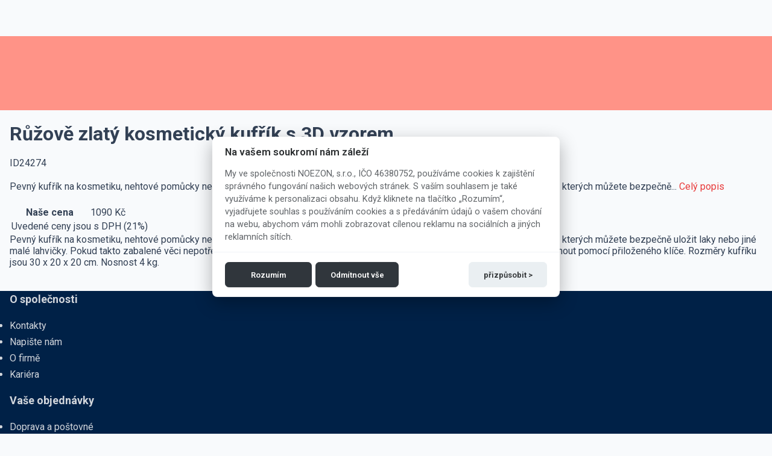

--- FILE ---
content_type: text/html; charset=UTF-8
request_url: https://www.noezon.cz/kosmeticke-kufriky/ruzove-zlaty-kosmeticky-kufrik-s-3d-vzorem-id24274
body_size: 3160
content:
<!DOCTYPE html>
<html lang="cs">
<head>
    <title>Růžově zlatý kosmetický kufřík s 3D vzorem | Noezon.cz</title>
    <meta charset="UTF-8" />
    <meta name="viewport" content="width=device-width, initial-scale=1.0">
    <meta name="description" content="1090 Kč Pevný kufřík na kosmetiku, nehtové pomůcky nebo kreativní materiály. Jeho vnitřek je vyložen sametem. Má odnímatelné police, do kterých můžete bezpečně...">
    <meta name="keywords" content="nehtový obchod, umělé nehty, ozdoby, uv lampy, odsavacky, gely, akryly, nehty, zdobení nehtů, příze, vlna, háčky, jehlice, vzorníky, návody, duté vlákno, komponenty na hračky a kabelky">
    <link rel="preconnect" href="https://fonts.googleapis.com">
    <link rel="preconnect" href="https://fonts.gstatic.com" crossorigin>
    <link href="https://fonts.googleapis.com/css2?family=Roboto:wght@400;500;600;700&display=swap" rel="stylesheet" media="print" onload="this.media='all'">
    <noscript>
        <link href="https://fonts.googleapis.com/css2?family=Roboto:wght@400;500;600;700&display=swap" rel="stylesheet">
    </noscript>

    <link rel="icon" type="image/png" href="/favicon/favicon-96x96.png" sizes="96x96" />
    <link rel="icon" type="image/svg+xml" href="/favicon/favicon.svg" />
    <link rel="shortcut icon" href="/favicon/favicon.ico" />
    <link rel="apple-touch-icon" sizes="180x180" href="/favicon/apple-touch-icon.png" />
    <link rel="manifest" href="/favicon/site.webmanifest" />

            <link rel="canonical" href="https://www.noezon.cz/kosmeticke-kufriky/ruzove-zlaty-kosmeticky-kufrik-s-3d-vzorem-id24274"/>
        <meta property="og:title" content="Růžově zlatý kosmetický kufřík s 3D vzorem | Noezon.cz"/>
        <meta property="og:type" content="website"/>
        <meta property="og:url" content="https://www.noezon.cz/kosmeticke-kufriky/ruzove-zlaty-kosmeticky-kufrik-s-3d-vzorem-id24274"/>
                    <meta property="og:image" content="https://www.noezon.cz/data/product/image/medium/sk/ruzovo-zlaty-kozmeticky-kufrik-s-3d-vzorom-id53297.jpg" />
            
    <meta name="revisit-after" content="5 days">    <link crossorigin rel="stylesheet" href="/build/assets/css/tailwind-NJFLfBn6.css">
    <link crossorigin rel="stylesheet" href="/build/assets/css/front/primevue-DtYHBTDq.css">
    <link crossorigin rel="stylesheet" href="/build/assets/css/front/layout-BcJqzlam.css">
    <link crossorigin rel="stylesheet" href="/build/assets/css/front-Ci0Rw7kt.css">
    <link rel="preload" href="/images/logo4.png" as="image" fetchpriority="high">
    <link rel="preconnect" href="https://www.googletagmanager.com">
    <link rel="preconnect" href="https://www.google-analytics.com">
        <link crossorigin rel="stylesheet" href="/build/assets/vendor-nprogress-BgDCIyLK.css"><link crossorigin rel="stylesheet" href="/build/assets/vendor-vue3-carousel-Dtdw2zcG.css"><link crossorigin rel="stylesheet" href="/build/assets/vendor-vue-slider-component-DnPqzmXh.css"><link crossorigin rel="stylesheet" href="/build/assets/vendor-ol-BtPuoxOl.css"><link crossorigin rel="stylesheet" href="/build/assets/NoezonPack-cy2yWr0b.css"><link crossorigin rel="stylesheet" href="/build/assets/front-vue-DmmmK0HG.css"><link crossorigin rel="stylesheet" href="/build/assets/vendor-flag-icons-0IUJzpmP.css">
    <link crossorigin rel="stylesheet" href="/build/assets/vendor-vanilla-cookieconsent-CpXrOrr9.css">

                <link rel="alternate" href="https://www.noezon.sk/kozmeticky-kufrik/Ruzovo-zlaty-kozmeticky-kufrik-s-3D-vzorom-id24274" hreflang="sk"/>
            <link rel="alternate" href="https://www.noezon.cz/kosmeticke-kufriky/ruzove-zlaty-kosmeticky-kufrik-s-3d-vzorem-id24274" hreflang="cs"/>
    
    <script>
        window.FCM_PUBLIC_VAPID_KEY = '';
    </script>

        <meta name="googlebot" content="snippet,archive"/>
    <meta name="robots" content="index,follow"/>
    
    <meta name="google-site-verification" content="7UsYXpB6axuPSK6islgB2vL8bh016_gnMa3AcD0XpWE"/>
    <meta name="dcterms.audience" content="Global"/>
    <meta name="facebook-domain-verification" content="9uv3tz5gh37dekkek9298nxp6muh8i" />

    <script type="application/javascript">
window.dataLayer = window.dataLayer || []; // Google Tag Manager

function gtag(){dataLayer.push(arguments);}

gtag('consent', 'default', {
    'ad_personalization': 'denied',
    'ad_storage': 'denied',
    'ad_user_data': 'denied',
    'analytics_storage': 'denied',
    'functionality_storage': 'denied',
    'personalization_storage': 'denied',
    'security_storage': 'granted',
});


dataLayer.push ({
    'isWholesale': 0
});

dataLayer.push({
    'isMobile': 0
});

</script>

    <script type="text/javascript" defer>
            dataLayer.push({
        'page_type': 'ViewContent',
        'content_name': 'Růžově zlatý kosmetický kufřík s 3D vzorem ',
        'content_ids': 'ID24274',
        'content_type': 'product',
        'content_category': 'kosmeticke-kufriky',
        'product_price': 889,
        'ecomm_pagetype': 'product',
        'ecomm_pcat': ['kosmeticke-kufriky'],
        'ecomm_prodid': ['ID24274'],
        'ecomm_pname': ['Růžově zlatý kosmetický kufřík s 3D vzorem'],
        'ecomm_totalvalue': 889
    });

        </script>

    </head>
<body>
    <div id="app">
        <div class="layout-wrapper flex flex-col md:pt-0!">
            <div class="layout-header-wrapper fixed md:relative left-0 right-0 top-0" style="z-index: 15;">
                <app-header
                        :category-id="627"
                        :category-parent-id="622">
                </app-header>
            </div>

                        <div class="layout-header-breadcrumb">
                <section>
                    <app-breadcrumb :category-id="627"></app-breadcrumb>
                </section>
            </div>
            
            
            <div class="layout-main">
                    <section class="content">
        <h1 class="text-2xl md:text-3xl">Růžově zlatý kosmetický kufřík s 3D vzorem</h1>

        <div class="block md:hidden"></div>

        <div class="flex flex-col md:flex-row gap-1 lg:gap-4 mb-5 w-full">
            <div class="flex-1 border-round">
                <app-product-gallery :product-id="24274"></app-product-gallery>
                <span class="text-500 text-sm">ID24274</span>
            </div>

            <div class="flex-1">
                <div class="hidden md:block"></div>

                <Tag value='Vaši objednávku odešleme hned v úterý' severity='secondary'></Tag>
                <Tag value='Máme už jen 2 kusy' severity='success' class='mx-2'></Tag>

                
                <p class="m-0 my-3">
                    Pevný kufřík na kosmetiku, nehtové pomůcky nebo kreativní materiály. Jeho vnitřek je vyložen sametem. Má odnímatelné police, do kterých můžete bezpečně... <a @click.prevent="scrollTo('#description')" href="#description">Celý popis</a>
                </p>

                                <div class="flex justify-center m-3">
                        <table class="pricing text-center w-80 text-primary text-2xl">
        <tbody>
                    <tr class="price-sell" role="row">
                <th>Naše cena</th>
                <td class="price">
                                            1090 Kč
                                    </td>
            </tr>
                </tbody>
        <tfoot>
                <tr>
            <td colspan="2" class="text-xs text-slate-400 text-center">Uvedené ceny jsou s DPH (21%)</td>
        </tr>
        </tfoot>
    </table>

                </div>
                
                <div class="mt-5">
                                            <app-cart-button
                                product-id="24274"
                                product-name="&quot;R\u016f\u017eov\u011b zlat\u00fd kosmetick\u00fd kuf\u0159\u00edk s 3D vzorem&quot;"
                                product-price="1090"
                                :disabled="false">
                        </app-cart-button>
                                    </div>

                            </div>
        </div>

        
        
        
        
                    <div id="description">
                Pevný kufřík na kosmetiku, nehtové pomůcky nebo kreativní materiály. Jeho vnitřek je vyložen sametem. Má odnímatelné police, do kterých můžete bezpečně uložit laky nebo jiné malé lahvičky. Pokud takto zabalené věci nepotřebujete ukládat nebo přenášet, můžete pěnové části vyjmout. Kufřík můžete uzamknout pomocí přiloženého klíče. Rozměry kufříku jsou 30 x 20 x 20 cm. Nosnost 4 kg.

                <div class="my-3">
                                <div id="attributes">
            <table class="my-table">
                <tbody>
                                                </tbody>
            </table>
        </div>
    
                </div>

                            </div>
        
        
        
            </section>

    <app-product-language-switcher :product-id="24274"></app-product-language-switcher>
            </div>

            <div class="layout-footer grow justify-center md:justify-start">
                <section class="grid-cols-3 gap-4 hidden md:grid my-3">
                    <div>
                        <h3>O společnosti</h3>
                        <ul class="list-none">
                            <li>
                                <a href="/kontakt">Kontakty</a>
                            </li>
                                                        <li class="el-item">
                                <a href="/kontakt"
                                   rel="nofollow"
                                   class="el-link uk-link-muted">Napište nám</a>
                            </li>
                            <li class="el-item">
                                <a href="/o-firme"
                                   class="el-link uk-link-muted">O firmě</a>
                            </li>
                            <li>
                                <a href="/kariera"
                                   class="el-link uk-link-muted">Kariéra</a>
                            </li>
                        </ul>
                    </div>

                    <div>
                        <h3>Vaše objednávky</h3>
                        <ul class="list-none">
                            <li class="el-item">
                                <a href="/postovne"
                                   class="el-link uk-link-muted">Doprava a poštovné</a>
                            </li>
                            <li class="el-item">
                                <a href="/jak-zaplatit"
                                   class="el-link uk-link-muted">Jak zaplatit</a>
                            </li>
                            <li class="el-item">
                                <a href="/proc-nakupovat-u-nas"
                                   class="el-link uk-link-muted">Proč nakupovat u nás?</a>
                            </li>
                            <li class="el-item">
                                <a href="/sledovani-zasilky"
                                   class="el-link uk-link-muted">Sledování zásilky</a>
                            </li>
                        </ul>
                    </div>
                    <div>
                        <div>
                            <h3>Jiné</h3>
                            <ul class="list-none">
                                <li class="el-item">
                                    <a href="/obchodni-podminky"
                                       class="el-link uk-link-muted">Obchodní podmínky</a>
                                </li>
                                <li class="el-item">
                                    <a href="/vraceni-zbozi"
                                       class="el-link uk-link-muted">Vrácení zboží</a>
                                </li>
                                <li class="el-item">
                                    <a href="/reklamace-zbozi"
                                       class="el-link uk-link-muted">Reklamace</a>
                                </li>
                                <li class="el-item">
                                    <a href="/ochrana-soukromi"
                                       class="el-link uk-link-muted">Ochrana soukromí</a>
                                </li>
                                <li class="el-item">
                                    <a href="#"
                                       id="settings-cookies"
                                       class="el-link uk-link-muted"
                                       @click.prevent>Nastaviť cookies</a>
                                </li>
                            </ul>
                        </div>
                    </div>
                </section>

                <section class="flex justify-center md:justify-between flex-wrap pb-8">
                    <div class="flex items-center justify-center p-2 md:py-4">
                        Copyright Noezon &copy; 2009 - 2026
                    </div>
                    <div class="flex items-center justify-center p-2 md:py-4">
                    </div>
                    <div class="flex items-center justify-center p-2 md:py-4 md:hidden">
                        <a href="#"
                           id="settings-cookies-m"
                           class="el-link uk-link-muted"
                           @click.prevent>Nastaviť cookies</a>
                    </div>
                </section>
            </div>
        </div>

        <app-overlay></app-overlay>
    </div>

        <script id="app-data" type="application/json">{"route":"product.detail","isLogged":false,"loggedUsername":"","loggedFirstname":"","loggedRoles":[],"locale":{"current":"cs","url_change":"\/lang\/cs"},"currency":{"code":"CZK","symbol":"K\u010d","round":0},"cart":{"quantity":0,"total":"0.00","url_index":"\/nakupny-kosik","url_update":"\/api\/cart\/update","url_add":"\/api\/cart\/add"},"shipping":[],"gift":{"url_index":"\/api\/gift"},"searchQuery":"","motivations":[],"redirectMessage":null}</script>

    <script type="text/javascript">
        (function() {
            var el = document.getElementById('app-data');
            try {
                var data = el ? JSON.parse(el.textContent || '{}') : {};
                window.defaults = data || {};
            } catch (e) {
                console.error('Failed to parse initial app data', e);
                window.defaults = window.defaults || {};
            }
        })();
    </script>

    
    <script crossorigin type="module" src="/build/assets/js/front-vue-CjGp4g-f.js"></script>
    <script crossorigin type="module" src="/build/assets/js/cookieconsent-init-BTg-V7cF.js"></script>

            <!-- Google Tag Manager -->
        <noscript>
            <iframe src="//www.googletagmanager.com/ns.html?id=GTM-TVSZXMT"
                    height="0" width="0"
                    style="display:none;visibility:hidden"></iframe>
        </noscript>
        <script type="text/javascript" defer>(function (w, d, s, l, i) {
                w[l] = w[l] || [];
                w[l].push({
                    'gtm.start': new Date().getTime(), event: 'gtm.js'
                });
                var f = d.getElementsByTagName(s)[0],
                    j = d.createElement(s), dl = l != 'dataLayer' ? '&l=' + l : '';
                j.async = true;
                j.src =
                    '//www.googletagmanager.com/gtm.js?id=' + i + dl;
                f.parentNode.insertBefore(j, f);
            })(window, document, 'script', 'dataLayer', 'GTM-TVSZXMT');</script>
        <!-- End Google Tag Manager -->

        <!-- Google tag (gtag.js) -->

        <!-- End Google tag (gtag.js) -->

        <!-- Google Search -->
                                <!-- End Google Search -->
    
        

                <script type="application/ld+json">
        
                            {
                    "@context": "http://schema.org/",
                    "@type": "Product",
                    "name": "Růžově zlatý kosmetický kufřík s 3D vzorem",
                    "image": "https://www.noezon.cz/data/product/image/big/sk/ruzovo-zlaty-kozmeticky-kufrik-s-3d-vzorom-id53297.jpg",
                    "description": "Pevný kufřík na kosmetiku, nehtové pomůcky nebo kreativní materiály. Jeho vnitřek je vyložen sametem. Má odnímatelné police, do kterých můžete bezpečně uložit laky nebo jiné malé lahvičky. Pokud takto zabalené věci nepotřebujete ukládat nebo přenášet, můžete pěnové části vyjmout. Kufřík můžete uzamknout pomocí přiloženého klíče. Rozměry kufříku jsou 30 x 20 x 20 cm. Nosnost 4 kg.",
                    "offers": {
                        "@type": "Offer",
                        "priceCurrency": "EUR",
                        "price": "1090",
                        "itemCondition": "https://schema.org/NewCondition",
                        "availability": "http://schema.org/InStock",
                        "seller": {
                            "@type": "Organization",
                            "name": "noezon.sk"
                        }
                    }
                }                    
    </script>

    
    <script type="application/javascript">
    dataLayer.push({
        'ecommerce': {
            'currencyCode': 'EUR',
            'detail': {
                'actionField': { 'list': 'kosmeticke-kufriky' },
                'products': [
                                            {
                            'name': 'Růžově zlatý kosmetický kufřík s 3D vzorem',
                            'id': 'ID24274',
                            'price': '889',
                            'brand': '',
                            'category': 'nehty1/nastroje-k-nehtovemu-designu/kosmeticky-kufrik/kosmeticke-kufriky'
                        }                                    ]
            }
        }
    });
</script>


        

    <script type="application/javascript">
    dataLayer.push({"event":"view_item","ecommerce":{"currency":"EUR","value":36.66,"items":[{"item_id":"ID24274","item_name":"R\u016f\u017eov\u011b zlat\u00fd kosmetick\u00fd kuf\u0159\u00edk s 3D vzorem","item_brand":null,"item_category":"Kosmetick\u00e9 kuf\u0159\u00edky","price":36.66,"quantity":1}]},"_clear":true});
</script>

    <script type="application/javascript">
    dataLayer.push({
        'ecommerce': {
            'currencyCode': 'EUR',
            'detail': {
                'actionField': { 'list': 'kosmeticke-kufriky' },
                'products': [
                                            {
                            'name': 'Růžově zlatý kosmetický kufřík s 3D vzorem',
                            'id': 'ID24274',
                            'price': '889',
                            'brand': '',
                            'category': 'nehty1/nastroje-k-nehtovemu-designu/kosmeticky-kufrik/kosmeticke-kufriky'
                        }                                    ]
            }
        }
    });
</script>
</body>
</html>
<!- Monitoring -->

--- FILE ---
content_type: text/css
request_url: https://www.noezon.cz/build/assets/css/front-Ci0Rw7kt.css
body_size: 29282
content:
@charset "UTF-8";.fa-solid,.fa-regular,.fa-brands,.fa-classic,.fas,.far,.fab,.fa{--_fa-family: var(--fa-family, var(--fa-style-family, "Font Awesome 7 Free"));-webkit-font-smoothing:antialiased;-moz-osx-font-smoothing:grayscale;display:var(--fa-display, inline-block);font-family:var(--_fa-family);font-feature-settings:normal;font-style:normal;font-synthesis:none;font-variant:normal;font-weight:var(--fa-style, 900);line-height:1;text-align:center;text-rendering:auto;width:var(--fa-width, 1.25em)}:is(.fas,.far,.fab,.fa-solid,.fa-regular,.fa-brands,.fa-classic,.fa):before{content:var(--fa)/""}@supports not (content: ""/""){:is(.fas,.far,.fab,.fa-solid,.fa-regular,.fa-brands,.fa-classic,.fa):before{content:var(--fa)}}.fa-1x{font-size:1em}.fa-2x{font-size:2em}.fa-3x{font-size:3em}.fa-4x{font-size:4em}.fa-5x{font-size:5em}.fa-6x{font-size:6em}.fa-7x{font-size:7em}.fa-8x{font-size:8em}.fa-9x{font-size:9em}.fa-10x{font-size:10em}.fa-2xs{font-size:.625em;line-height:.1em;vertical-align:calc((6 / 10 - .375) * 1em)}.fa-xs{font-size:.75em;line-height:calc(1 / 12 * 1em);vertical-align:.125em}.fa-sm{font-size:.875em;line-height:calc(1 / 14 * 1em);vertical-align:calc((6 / 14 - .375) * 1em)}.fa-lg{font-size:1.25em;line-height:.05em;vertical-align:calc((6 / 20 - .375) * 1em)}.fa-xl{font-size:1.5em;line-height:calc(1 / 24 * 1em);vertical-align:-.125em}.fa-2xl{font-size:2em;line-height:.03125em;vertical-align:-.1875em}.fa-width-auto{--fa-width: auto}.fa-fw,.fa-width-fixed{--fa-width: 1.25em}.fa-ul{list-style-type:none;margin-inline-start:var(--fa-li-margin, 2.5em);padding-inline-start:0}.fa-ul>li{position:relative}.fa-li{inset-inline-start:calc(-1 * var(--fa-li-width, 2em));position:absolute;text-align:center;width:var(--fa-li-width, 2em);line-height:inherit}.fa-border{border-color:var(--fa-border-color, #eee);border-radius:var(--fa-border-radius, .1em);border-style:var(--fa-border-style, solid);border-width:var(--fa-border-width, .0625em);box-sizing:var(--fa-border-box-sizing, content-box);padding:var(--fa-border-padding, .1875em .25em)}.fa-pull-left,.fa-pull-start{float:inline-start;margin-inline-end:var(--fa-pull-margin, .3em)}.fa-pull-right,.fa-pull-end{float:inline-end;margin-inline-start:var(--fa-pull-margin, .3em)}.fa-beat{animation-name:fa-beat;animation-delay:var(--fa-animation-delay, 0s);animation-direction:var(--fa-animation-direction, normal);animation-duration:var(--fa-animation-duration, 1s);animation-iteration-count:var(--fa-animation-iteration-count, infinite);animation-timing-function:var(--fa-animation-timing, ease-in-out)}.fa-bounce{animation-name:fa-bounce;animation-delay:var(--fa-animation-delay, 0s);animation-direction:var(--fa-animation-direction, normal);animation-duration:var(--fa-animation-duration, 1s);animation-iteration-count:var(--fa-animation-iteration-count, infinite);animation-timing-function:var(--fa-animation-timing, cubic-bezier(.28, .84, .42, 1))}.fa-fade{animation-name:fa-fade;animation-delay:var(--fa-animation-delay, 0s);animation-direction:var(--fa-animation-direction, normal);animation-duration:var(--fa-animation-duration, 1s);animation-iteration-count:var(--fa-animation-iteration-count, infinite);animation-timing-function:var(--fa-animation-timing, cubic-bezier(.4, 0, .6, 1))}.fa-beat-fade{animation-name:fa-beat-fade;animation-delay:var(--fa-animation-delay, 0s);animation-direction:var(--fa-animation-direction, normal);animation-duration:var(--fa-animation-duration, 1s);animation-iteration-count:var(--fa-animation-iteration-count, infinite);animation-timing-function:var(--fa-animation-timing, cubic-bezier(.4, 0, .6, 1))}.fa-flip{animation-name:fa-flip;animation-delay:var(--fa-animation-delay, 0s);animation-direction:var(--fa-animation-direction, normal);animation-duration:var(--fa-animation-duration, 1s);animation-iteration-count:var(--fa-animation-iteration-count, infinite);animation-timing-function:var(--fa-animation-timing, ease-in-out)}.fa-shake{animation-name:fa-shake;animation-delay:var(--fa-animation-delay, 0s);animation-direction:var(--fa-animation-direction, normal);animation-duration:var(--fa-animation-duration, 1s);animation-iteration-count:var(--fa-animation-iteration-count, infinite);animation-timing-function:var(--fa-animation-timing, linear)}.fa-spin{animation-name:fa-spin;animation-delay:var(--fa-animation-delay, 0s);animation-direction:var(--fa-animation-direction, normal);animation-duration:var(--fa-animation-duration, 2s);animation-iteration-count:var(--fa-animation-iteration-count, infinite);animation-timing-function:var(--fa-animation-timing, linear)}.fa-spin-reverse{--fa-animation-direction: reverse}.fa-pulse,.fa-spin-pulse{animation-name:fa-spin;animation-direction:var(--fa-animation-direction, normal);animation-duration:var(--fa-animation-duration, 1s);animation-iteration-count:var(--fa-animation-iteration-count, infinite);animation-timing-function:var(--fa-animation-timing, steps(8))}@media(prefers-reduced-motion:reduce){.fa-beat,.fa-bounce,.fa-fade,.fa-beat-fade,.fa-flip,.fa-pulse,.fa-shake,.fa-spin,.fa-spin-pulse{animation:none!important;transition:none!important}}@keyframes fa-beat{0%,90%{transform:scale(1)}45%{transform:scale(var(--fa-beat-scale, 1.25))}}@keyframes fa-bounce{0%{transform:scale(1) translateY(0)}10%{transform:scale(var(--fa-bounce-start-scale-x, 1.1),var(--fa-bounce-start-scale-y, .9)) translateY(0)}30%{transform:scale(var(--fa-bounce-jump-scale-x, .9),var(--fa-bounce-jump-scale-y, 1.1)) translateY(var(--fa-bounce-height, -.5em))}50%{transform:scale(var(--fa-bounce-land-scale-x, 1.05),var(--fa-bounce-land-scale-y, .95)) translateY(0)}57%{transform:scale(1) translateY(var(--fa-bounce-rebound, -.125em))}64%{transform:scale(1) translateY(0)}to{transform:scale(1) translateY(0)}}@keyframes fa-fade{50%{opacity:var(--fa-fade-opacity, .4)}}@keyframes fa-beat-fade{0%,to{opacity:var(--fa-beat-fade-opacity, .4);transform:scale(1)}50%{opacity:1;transform:scale(var(--fa-beat-fade-scale, 1.125))}}@keyframes fa-flip{50%{transform:rotate3d(var(--fa-flip-x, 0),var(--fa-flip-y, 1),var(--fa-flip-z, 0),var(--fa-flip-angle, -180deg))}}@keyframes fa-shake{0%{transform:rotate(-15deg)}4%{transform:rotate(15deg)}8%,24%{transform:rotate(-18deg)}12%,28%{transform:rotate(18deg)}16%{transform:rotate(-22deg)}20%{transform:rotate(22deg)}32%{transform:rotate(-12deg)}36%{transform:rotate(12deg)}40%,to{transform:rotate(0)}}@keyframes fa-spin{0%{transform:rotate(0)}to{transform:rotate(360deg)}}.fa-rotate-90{transform:rotate(90deg)}.fa-rotate-180{transform:rotate(180deg)}.fa-rotate-270{transform:rotate(270deg)}.fa-flip-horizontal{transform:scaleX(-1)}.fa-flip-vertical{transform:scaleY(-1)}.fa-flip-both,.fa-flip-horizontal.fa-flip-vertical{transform:scale(-1)}.fa-rotate-by{transform:rotate(var(--fa-rotate-angle, 0))}.fa-stack{display:inline-block;height:2em;line-height:2em;position:relative;vertical-align:middle;width:2.5em}.fa-stack-1x,.fa-stack-2x{--fa-width: 100%;inset:0;position:absolute;text-align:center;width:var(--fa-width);z-index:var(--fa-stack-z-index, auto)}.fa-stack-1x{line-height:inherit}.fa-stack-2x{font-size:2em}.fa-inverse{color:var(--fa-inverse, #fff)}.fa-0{--fa: "0"}.fa-1{--fa: "1"}.fa-2{--fa: "2"}.fa-3{--fa: "3"}.fa-4{--fa: "4"}.fa-5{--fa: "5"}.fa-6{--fa: "6"}.fa-7{--fa: "7"}.fa-8{--fa: "8"}.fa-9{--fa: "9"}.fa-exclamation{--fa: "!"}.fa-hashtag{--fa: "#"}.fa-dollar-sign,.fa-dollar,.fa-usd{--fa: "$"}.fa-percent,.fa-percentage{--fa: "%"}.fa-asterisk{--fa: "*"}.fa-plus,.fa-add{--fa: "+"}.fa-less-than{--fa: "<"}.fa-equals{--fa: "="}.fa-greater-than{--fa: ">"}.fa-question{--fa: "?"}.fa-at{--fa: "@"}.fa-a{--fa: "A"}.fa-b{--fa: "B"}.fa-c{--fa: "C"}.fa-d{--fa: "D"}.fa-e{--fa: "E"}.fa-f{--fa: "F"}.fa-g{--fa: "G"}.fa-h{--fa: "H"}.fa-i{--fa: "I"}.fa-j{--fa: "J"}.fa-k{--fa: "K"}.fa-l{--fa: "L"}.fa-m{--fa: "M"}.fa-n{--fa: "N"}.fa-o{--fa: "O"}.fa-p{--fa: "P"}.fa-q{--fa: "Q"}.fa-r{--fa: "R"}.fa-s{--fa: "S"}.fa-t{--fa: "T"}.fa-u{--fa: "U"}.fa-v{--fa: "V"}.fa-w{--fa: "W"}.fa-x{--fa: "X"}.fa-y{--fa: "Y"}.fa-z{--fa: "Z"}.fa-faucet{--fa: ""}.fa-faucet-drip{--fa: ""}.fa-house-chimney-window{--fa: ""}.fa-house-signal{--fa: ""}.fa-temperature-arrow-down,.fa-temperature-down{--fa: ""}.fa-temperature-arrow-up,.fa-temperature-up{--fa: ""}.fa-trailer{--fa: ""}.fa-bacteria{--fa: ""}.fa-bacterium{--fa: ""}.fa-box-tissue{--fa: ""}.fa-hand-holding-medical{--fa: ""}.fa-hand-sparkles{--fa: ""}.fa-hands-bubbles,.fa-hands-wash{--fa: ""}.fa-handshake-slash,.fa-handshake-alt-slash,.fa-handshake-simple-slash{--fa: ""}.fa-head-side-cough{--fa: ""}.fa-head-side-cough-slash{--fa: ""}.fa-head-side-mask{--fa: ""}.fa-head-side-virus{--fa: ""}.fa-house-chimney-user{--fa: ""}.fa-house-laptop,.fa-laptop-house{--fa: ""}.fa-lungs-virus{--fa: ""}.fa-people-arrows,.fa-people-arrows-left-right{--fa: ""}.fa-plane-slash{--fa: ""}.fa-pump-medical{--fa: ""}.fa-pump-soap{--fa: ""}.fa-shield-virus{--fa: ""}.fa-sink{--fa: ""}.fa-soap{--fa: ""}.fa-stopwatch-20{--fa: ""}.fa-shop-slash,.fa-store-alt-slash{--fa: ""}.fa-store-slash{--fa: ""}.fa-toilet-paper-slash{--fa: ""}.fa-users-slash{--fa: ""}.fa-virus{--fa: ""}.fa-virus-slash{--fa: ""}.fa-viruses{--fa: ""}.fa-vest{--fa: ""}.fa-vest-patches{--fa: ""}.fa-arrow-trend-down{--fa: ""}.fa-arrow-trend-up{--fa: ""}.fa-arrow-up-from-bracket{--fa: ""}.fa-austral-sign{--fa: ""}.fa-baht-sign{--fa: ""}.fa-bitcoin-sign{--fa: ""}.fa-bolt-lightning{--fa: ""}.fa-book-bookmark{--fa: ""}.fa-camera-rotate{--fa: ""}.fa-cedi-sign{--fa: ""}.fa-chart-column{--fa: ""}.fa-chart-gantt{--fa: ""}.fa-clapperboard{--fa: ""}.fa-clover{--fa: ""}.fa-code-compare{--fa: ""}.fa-code-fork{--fa: ""}.fa-code-pull-request{--fa: ""}.fa-colon-sign{--fa: ""}.fa-cruzeiro-sign{--fa: ""}.fa-display{--fa: ""}.fa-dong-sign{--fa: ""}.fa-elevator{--fa: ""}.fa-filter-circle-xmark{--fa: ""}.fa-florin-sign{--fa: ""}.fa-folder-closed{--fa: ""}.fa-franc-sign{--fa: ""}.fa-guarani-sign{--fa: ""}.fa-gun{--fa: ""}.fa-hands-clapping{--fa: ""}.fa-house-user,.fa-home-user{--fa: ""}.fa-indian-rupee-sign,.fa-indian-rupee,.fa-inr{--fa: ""}.fa-kip-sign{--fa: ""}.fa-lari-sign{--fa: ""}.fa-litecoin-sign{--fa: ""}.fa-manat-sign{--fa: ""}.fa-mask-face{--fa: ""}.fa-mill-sign{--fa: ""}.fa-money-bills{--fa: ""}.fa-naira-sign{--fa: ""}.fa-notdef{--fa: ""}.fa-panorama{--fa: ""}.fa-peseta-sign{--fa: ""}.fa-peso-sign{--fa: ""}.fa-plane-up{--fa: ""}.fa-rupiah-sign{--fa: ""}.fa-stairs{--fa: ""}.fa-timeline{--fa: ""}.fa-truck-front{--fa: ""}.fa-turkish-lira-sign,.fa-try,.fa-turkish-lira{--fa: ""}.fa-vault{--fa: ""}.fa-wand-magic-sparkles,.fa-magic-wand-sparkles{--fa: ""}.fa-wheat-awn,.fa-wheat-alt{--fa: ""}.fa-wheelchair-move,.fa-wheelchair-alt{--fa: ""}.fa-bangladeshi-taka-sign{--fa: ""}.fa-bowl-rice{--fa: ""}.fa-person-pregnant{--fa: ""}.fa-house-chimney,.fa-home-lg{--fa: ""}.fa-house-crack{--fa: ""}.fa-house-medical{--fa: ""}.fa-cent-sign{--fa: ""}.fa-plus-minus{--fa: ""}.fa-sailboat{--fa: ""}.fa-section{--fa: ""}.fa-shrimp{--fa: ""}.fa-brazilian-real-sign{--fa: ""}.fa-chart-simple{--fa: ""}.fa-diagram-next{--fa: ""}.fa-diagram-predecessor{--fa: ""}.fa-diagram-successor{--fa: ""}.fa-earth-oceania,.fa-globe-oceania{--fa: ""}.fa-bug-slash{--fa: ""}.fa-file-circle-plus{--fa: ""}.fa-shop-lock{--fa: ""}.fa-virus-covid{--fa: ""}.fa-virus-covid-slash{--fa: ""}.fa-anchor-circle-check{--fa: ""}.fa-anchor-circle-exclamation{--fa: ""}.fa-anchor-circle-xmark{--fa: ""}.fa-anchor-lock{--fa: ""}.fa-arrow-down-up-across-line{--fa: ""}.fa-arrow-down-up-lock{--fa: ""}.fa-arrow-right-to-city{--fa: ""}.fa-arrow-up-from-ground-water{--fa: ""}.fa-arrow-up-from-water-pump{--fa: ""}.fa-arrow-up-right-dots{--fa: ""}.fa-arrows-down-to-line{--fa: ""}.fa-arrows-down-to-people{--fa: ""}.fa-arrows-left-right-to-line{--fa: ""}.fa-arrows-spin{--fa: ""}.fa-arrows-split-up-and-left{--fa: ""}.fa-arrows-to-circle{--fa: ""}.fa-arrows-to-dot{--fa: ""}.fa-arrows-to-eye{--fa: ""}.fa-arrows-turn-right{--fa: ""}.fa-arrows-turn-to-dots{--fa: ""}.fa-arrows-up-to-line{--fa: ""}.fa-bore-hole{--fa: ""}.fa-bottle-droplet{--fa: ""}.fa-bottle-water{--fa: ""}.fa-bowl-food{--fa: ""}.fa-boxes-packing{--fa: ""}.fa-bridge{--fa: ""}.fa-bridge-circle-check{--fa: ""}.fa-bridge-circle-exclamation{--fa: ""}.fa-bridge-circle-xmark{--fa: ""}.fa-bridge-lock{--fa: ""}.fa-bridge-water{--fa: ""}.fa-bucket{--fa: ""}.fa-bugs{--fa: ""}.fa-building-circle-arrow-right{--fa: ""}.fa-building-circle-check{--fa: ""}.fa-building-circle-exclamation{--fa: ""}.fa-building-circle-xmark{--fa: ""}.fa-building-flag{--fa: ""}.fa-building-lock{--fa: ""}.fa-building-ngo{--fa: ""}.fa-building-shield{--fa: ""}.fa-building-un{--fa: ""}.fa-building-user{--fa: ""}.fa-building-wheat{--fa: ""}.fa-burst{--fa: ""}.fa-car-on{--fa: ""}.fa-car-tunnel{--fa: ""}.fa-child-combatant,.fa-child-rifle{--fa: ""}.fa-children{--fa: ""}.fa-circle-nodes{--fa: ""}.fa-clipboard-question{--fa: ""}.fa-cloud-showers-water{--fa: ""}.fa-computer{--fa: ""}.fa-cubes-stacked{--fa: ""}.fa-envelope-circle-check{--fa: ""}.fa-explosion{--fa: ""}.fa-ferry{--fa: ""}.fa-file-circle-exclamation{--fa: ""}.fa-file-circle-minus{--fa: ""}.fa-file-circle-question{--fa: ""}.fa-file-shield{--fa: ""}.fa-fire-burner{--fa: ""}.fa-fish-fins{--fa: ""}.fa-flask-vial{--fa: ""}.fa-glass-water{--fa: ""}.fa-glass-water-droplet{--fa: ""}.fa-group-arrows-rotate{--fa: ""}.fa-hand-holding-hand{--fa: ""}.fa-handcuffs{--fa: ""}.fa-hands-bound{--fa: ""}.fa-hands-holding-child{--fa: ""}.fa-hands-holding-circle{--fa: ""}.fa-heart-circle-bolt{--fa: ""}.fa-heart-circle-check{--fa: ""}.fa-heart-circle-exclamation{--fa: ""}.fa-heart-circle-minus{--fa: ""}.fa-heart-circle-plus{--fa: ""}.fa-heart-circle-xmark{--fa: ""}.fa-helicopter-symbol{--fa: ""}.fa-helmet-un{--fa: ""}.fa-hill-avalanche{--fa: ""}.fa-hill-rockslide{--fa: ""}.fa-house-circle-check{--fa: ""}.fa-house-circle-exclamation{--fa: ""}.fa-house-circle-xmark{--fa: ""}.fa-house-fire{--fa: ""}.fa-house-flag{--fa: ""}.fa-house-flood-water{--fa: ""}.fa-house-flood-water-circle-arrow-right{--fa: ""}.fa-house-lock{--fa: ""}.fa-house-medical-circle-check{--fa: ""}.fa-house-medical-circle-exclamation{--fa: ""}.fa-house-medical-circle-xmark{--fa: ""}.fa-house-medical-flag{--fa: ""}.fa-house-tsunami{--fa: ""}.fa-jar{--fa: ""}.fa-jar-wheat{--fa: ""}.fa-jet-fighter-up{--fa: ""}.fa-jug-detergent{--fa: ""}.fa-kitchen-set{--fa: ""}.fa-land-mine-on{--fa: ""}.fa-landmark-flag{--fa: ""}.fa-laptop-file{--fa: ""}.fa-lines-leaning{--fa: ""}.fa-location-pin-lock{--fa: ""}.fa-locust{--fa: ""}.fa-magnifying-glass-arrow-right{--fa: ""}.fa-magnifying-glass-chart{--fa: ""}.fa-mars-and-venus-burst{--fa: ""}.fa-mask-ventilator{--fa: ""}.fa-mattress-pillow{--fa: ""}.fa-mobile-retro{--fa: ""}.fa-money-bill-transfer{--fa: ""}.fa-money-bill-trend-up{--fa: ""}.fa-money-bill-wheat{--fa: ""}.fa-mosquito{--fa: ""}.fa-mosquito-net{--fa: ""}.fa-mound{--fa: ""}.fa-mountain-city{--fa: ""}.fa-mountain-sun{--fa: ""}.fa-oil-well{--fa: ""}.fa-people-group{--fa: ""}.fa-people-line{--fa: ""}.fa-people-pulling{--fa: ""}.fa-people-robbery{--fa: ""}.fa-people-roof{--fa: ""}.fa-person-arrow-down-to-line{--fa: ""}.fa-person-arrow-up-from-line{--fa: ""}.fa-person-breastfeeding{--fa: ""}.fa-person-burst{--fa: ""}.fa-person-cane{--fa: ""}.fa-person-chalkboard{--fa: ""}.fa-person-circle-check{--fa: ""}.fa-person-circle-exclamation{--fa: ""}.fa-person-circle-minus{--fa: ""}.fa-person-circle-plus{--fa: ""}.fa-person-circle-question{--fa: ""}.fa-person-circle-xmark{--fa: ""}.fa-person-dress-burst{--fa: ""}.fa-person-drowning{--fa: ""}.fa-person-falling{--fa: ""}.fa-person-falling-burst{--fa: ""}.fa-person-half-dress{--fa: ""}.fa-person-harassing{--fa: ""}.fa-person-military-pointing{--fa: ""}.fa-person-military-rifle{--fa: ""}.fa-person-military-to-person{--fa: ""}.fa-person-rays{--fa: ""}.fa-person-rifle{--fa: ""}.fa-person-shelter{--fa: ""}.fa-person-walking-arrow-loop-left{--fa: ""}.fa-person-walking-arrow-right{--fa: ""}.fa-person-walking-dashed-line-arrow-right{--fa: ""}.fa-person-walking-luggage{--fa: ""}.fa-plane-circle-check{--fa: ""}.fa-plane-circle-exclamation{--fa: ""}.fa-plane-circle-xmark{--fa: ""}.fa-plane-lock{--fa: ""}.fa-plate-wheat{--fa: ""}.fa-plug-circle-bolt{--fa: ""}.fa-plug-circle-check{--fa: ""}.fa-plug-circle-exclamation{--fa: ""}.fa-plug-circle-minus{--fa: ""}.fa-plug-circle-plus{--fa: ""}.fa-plug-circle-xmark{--fa: ""}.fa-ranking-star{--fa: ""}.fa-road-barrier{--fa: ""}.fa-road-bridge{--fa: ""}.fa-road-circle-check{--fa: ""}.fa-road-circle-exclamation{--fa: ""}.fa-road-circle-xmark{--fa: ""}.fa-road-lock{--fa: ""}.fa-road-spikes{--fa: ""}.fa-rug{--fa: ""}.fa-sack-xmark{--fa: ""}.fa-school-circle-check{--fa: ""}.fa-school-circle-exclamation{--fa: ""}.fa-school-circle-xmark{--fa: ""}.fa-school-flag{--fa: ""}.fa-school-lock{--fa: ""}.fa-sheet-plastic{--fa: ""}.fa-shield-cat{--fa: ""}.fa-shield-dog{--fa: ""}.fa-shield-heart{--fa: ""}.fa-square-nfi{--fa: ""}.fa-square-person-confined{--fa: ""}.fa-square-virus{--fa: ""}.fa-staff-snake,.fa-rod-asclepius,.fa-rod-snake,.fa-staff-aesculapius{--fa: ""}.fa-sun-plant-wilt{--fa: ""}.fa-tarp{--fa: ""}.fa-tarp-droplet{--fa: ""}.fa-tent{--fa: ""}.fa-tent-arrow-down-to-line{--fa: ""}.fa-tent-arrow-left-right{--fa: ""}.fa-tent-arrow-turn-left{--fa: ""}.fa-tent-arrows-down{--fa: ""}.fa-tents{--fa: ""}.fa-toilet-portable{--fa: ""}.fa-toilets-portable{--fa: ""}.fa-tower-cell{--fa: ""}.fa-tower-observation{--fa: ""}.fa-tree-city{--fa: ""}.fa-trowel{--fa: ""}.fa-trowel-bricks{--fa: ""}.fa-truck-arrow-right{--fa: ""}.fa-truck-droplet{--fa: ""}.fa-truck-field{--fa: ""}.fa-truck-field-un{--fa: ""}.fa-truck-plane{--fa: ""}.fa-users-between-lines{--fa: ""}.fa-users-line{--fa: ""}.fa-users-rays{--fa: ""}.fa-users-rectangle{--fa: ""}.fa-users-viewfinder{--fa: ""}.fa-vial-circle-check{--fa: ""}.fa-vial-virus{--fa: ""}.fa-wheat-awn-circle-exclamation{--fa: ""}.fa-worm{--fa: ""}.fa-xmarks-lines{--fa: ""}.fa-child-dress{--fa: ""}.fa-child-reaching{--fa: ""}.fa-file-circle-check{--fa: ""}.fa-file-circle-xmark{--fa: ""}.fa-person-through-window{--fa: ""}.fa-plant-wilt{--fa: ""}.fa-stapler{--fa: ""}.fa-train-tram{--fa: ""}.fa-table-cells-column-lock{--fa: ""}.fa-table-cells-row-lock{--fa: ""}.fa-thumbtack-slash,.fa-thumb-tack-slash{--fa: ""}.fa-table-cells-row-unlock{--fa: ""}.fa-chart-diagram{--fa: ""}.fa-comment-nodes{--fa: ""}.fa-file-fragment{--fa: ""}.fa-file-half-dashed{--fa: ""}.fa-hexagon-nodes{--fa: ""}.fa-hexagon-nodes-bolt{--fa: ""}.fa-square-binary{--fa: ""}.fa-pentagon{--fa: ""}.fa-non-binary{--fa: ""}.fa-spiral{--fa: ""}.fa-mobile-vibrate{--fa: ""}.fa-single-quote-left{--fa: ""}.fa-single-quote-right{--fa: ""}.fa-bus-side{--fa: ""}.fa-septagon,.fa-heptagon{--fa: ""}.fa-martini-glass-empty,.fa-glass-martini{--fa: ""}.fa-music{--fa: ""}.fa-magnifying-glass,.fa-search{--fa: ""}.fa-heart{--fa: ""}.fa-star{--fa: ""}.fa-user,.fa-user-alt,.fa-user-large{--fa: ""}.fa-film,.fa-film-alt,.fa-film-simple{--fa: ""}.fa-table-cells-large,.fa-th-large{--fa: ""}.fa-table-cells,.fa-th{--fa: ""}.fa-table-list,.fa-th-list{--fa: ""}.fa-check{--fa: ""}.fa-xmark,.fa-close,.fa-multiply,.fa-remove,.fa-times{--fa: ""}.fa-magnifying-glass-plus,.fa-search-plus{--fa: ""}.fa-magnifying-glass-minus,.fa-search-minus{--fa: ""}.fa-power-off{--fa: ""}.fa-signal,.fa-signal-5,.fa-signal-perfect{--fa: ""}.fa-gear,.fa-cog{--fa: ""}.fa-house,.fa-home,.fa-home-alt,.fa-home-lg-alt{--fa: ""}.fa-clock,.fa-clock-four{--fa: ""}.fa-road{--fa: ""}.fa-download{--fa: ""}.fa-inbox{--fa: ""}.fa-arrow-rotate-right,.fa-arrow-right-rotate,.fa-arrow-rotate-forward,.fa-redo{--fa: ""}.fa-arrows-rotate,.fa-refresh,.fa-sync{--fa: ""}.fa-rectangle-list,.fa-list-alt{--fa: ""}.fa-lock{--fa: ""}.fa-flag{--fa: ""}.fa-headphones,.fa-headphones-alt,.fa-headphones-simple{--fa: ""}.fa-volume-off{--fa: ""}.fa-volume-low,.fa-volume-down{--fa: ""}.fa-volume-high,.fa-volume-up{--fa: ""}.fa-qrcode{--fa: ""}.fa-barcode{--fa: ""}.fa-tag{--fa: ""}.fa-tags{--fa: ""}.fa-book{--fa: ""}.fa-bookmark{--fa: ""}.fa-print{--fa: ""}.fa-camera,.fa-camera-alt{--fa: ""}.fa-font{--fa: ""}.fa-bold{--fa: ""}.fa-italic{--fa: ""}.fa-text-height{--fa: ""}.fa-text-width{--fa: ""}.fa-align-left{--fa: ""}.fa-align-center{--fa: ""}.fa-align-right{--fa: ""}.fa-align-justify{--fa: ""}.fa-list,.fa-list-squares{--fa: ""}.fa-outdent,.fa-dedent{--fa: ""}.fa-indent{--fa: ""}.fa-video,.fa-video-camera{--fa: ""}.fa-image{--fa: ""}.fa-location-pin,.fa-map-marker{--fa: ""}.fa-circle-half-stroke,.fa-adjust{--fa: ""}.fa-droplet,.fa-tint{--fa: ""}.fa-pen-to-square,.fa-edit{--fa: ""}.fa-arrows-up-down-left-right,.fa-arrows{--fa: ""}.fa-backward-step,.fa-step-backward{--fa: ""}.fa-backward-fast,.fa-fast-backward{--fa: ""}.fa-backward{--fa: ""}.fa-play{--fa: ""}.fa-pause{--fa: ""}.fa-stop{--fa: ""}.fa-forward{--fa: ""}.fa-forward-fast,.fa-fast-forward{--fa: ""}.fa-forward-step,.fa-step-forward{--fa: ""}.fa-eject{--fa: ""}.fa-chevron-left{--fa: ""}.fa-chevron-right{--fa: ""}.fa-circle-plus,.fa-plus-circle{--fa: ""}.fa-circle-minus,.fa-minus-circle{--fa: ""}.fa-circle-xmark,.fa-times-circle,.fa-xmark-circle{--fa: ""}.fa-circle-check,.fa-check-circle{--fa: ""}.fa-circle-question,.fa-question-circle{--fa: ""}.fa-circle-info,.fa-info-circle{--fa: ""}.fa-crosshairs{--fa: ""}.fa-ban,.fa-cancel{--fa: ""}.fa-arrow-left{--fa: ""}.fa-arrow-right{--fa: ""}.fa-arrow-up{--fa: ""}.fa-arrow-down{--fa: ""}.fa-share,.fa-mail-forward{--fa: ""}.fa-expand{--fa: ""}.fa-compress{--fa: ""}.fa-minus,.fa-subtract{--fa: ""}.fa-circle-exclamation,.fa-exclamation-circle{--fa: ""}.fa-gift{--fa: ""}.fa-leaf{--fa: ""}.fa-fire{--fa: ""}.fa-eye{--fa: ""}.fa-eye-slash{--fa: ""}.fa-triangle-exclamation,.fa-exclamation-triangle,.fa-warning{--fa: ""}.fa-plane{--fa: ""}.fa-calendar-days,.fa-calendar-alt{--fa: ""}.fa-shuffle,.fa-random{--fa: ""}.fa-comment{--fa: ""}.fa-magnet{--fa: ""}.fa-chevron-up{--fa: ""}.fa-chevron-down{--fa: ""}.fa-retweet{--fa: ""}.fa-cart-shopping,.fa-shopping-cart{--fa: ""}.fa-folder,.fa-folder-blank{--fa: ""}.fa-folder-open{--fa: ""}.fa-arrows-up-down,.fa-arrows-v{--fa: ""}.fa-arrows-left-right,.fa-arrows-h{--fa: ""}.fa-chart-bar,.fa-bar-chart{--fa: ""}.fa-camera-retro{--fa: ""}.fa-key{--fa: ""}.fa-gears,.fa-cogs{--fa: ""}.fa-comments{--fa: ""}.fa-star-half{--fa: ""}.fa-arrow-right-from-bracket,.fa-sign-out{--fa: ""}.fa-thumbtack,.fa-thumb-tack{--fa: ""}.fa-arrow-up-right-from-square,.fa-external-link{--fa: ""}.fa-arrow-right-to-bracket,.fa-sign-in{--fa: ""}.fa-trophy{--fa: ""}.fa-upload{--fa: ""}.fa-lemon{--fa: ""}.fa-phone{--fa: ""}.fa-square-phone,.fa-phone-square{--fa: ""}.fa-unlock{--fa: ""}.fa-credit-card,.fa-credit-card-alt{--fa: ""}.fa-rss,.fa-feed{--fa: ""}.fa-hard-drive,.fa-hdd{--fa: ""}.fa-bullhorn{--fa: ""}.fa-certificate{--fa: ""}.fa-hand-point-right{--fa: ""}.fa-hand-point-left{--fa: ""}.fa-hand-point-up{--fa: ""}.fa-hand-point-down{--fa: ""}.fa-circle-arrow-left,.fa-arrow-circle-left{--fa: ""}.fa-circle-arrow-right,.fa-arrow-circle-right{--fa: ""}.fa-circle-arrow-up,.fa-arrow-circle-up{--fa: ""}.fa-circle-arrow-down,.fa-arrow-circle-down{--fa: ""}.fa-globe{--fa: ""}.fa-wrench{--fa: ""}.fa-list-check,.fa-tasks{--fa: ""}.fa-filter{--fa: ""}.fa-briefcase{--fa: ""}.fa-up-down-left-right,.fa-arrows-alt{--fa: ""}.fa-users{--fa: ""}.fa-link,.fa-chain{--fa: ""}.fa-cloud{--fa: ""}.fa-flask{--fa: ""}.fa-scissors,.fa-cut{--fa: ""}.fa-copy{--fa: ""}.fa-paperclip{--fa: ""}.fa-floppy-disk,.fa-save{--fa: ""}.fa-square{--fa: ""}.fa-bars,.fa-navicon{--fa: ""}.fa-list-ul,.fa-list-dots{--fa: ""}.fa-list-ol,.fa-list-1-2,.fa-list-numeric{--fa: ""}.fa-strikethrough{--fa: ""}.fa-underline{--fa: ""}.fa-table{--fa: ""}.fa-wand-magic,.fa-magic{--fa: ""}.fa-truck{--fa: ""}.fa-money-bill{--fa: ""}.fa-caret-down{--fa: ""}.fa-caret-up{--fa: ""}.fa-caret-left{--fa: ""}.fa-caret-right{--fa: ""}.fa-table-columns,.fa-columns{--fa: ""}.fa-sort,.fa-unsorted{--fa: ""}.fa-sort-down,.fa-sort-desc{--fa: ""}.fa-sort-up,.fa-sort-asc{--fa: ""}.fa-envelope{--fa: ""}.fa-arrow-rotate-left,.fa-arrow-left-rotate,.fa-arrow-rotate-back,.fa-arrow-rotate-backward,.fa-undo{--fa: ""}.fa-gavel,.fa-legal{--fa: ""}.fa-bolt,.fa-zap{--fa: ""}.fa-sitemap{--fa: ""}.fa-umbrella{--fa: ""}.fa-paste,.fa-file-clipboard{--fa: ""}.fa-lightbulb{--fa: ""}.fa-arrow-right-arrow-left,.fa-exchange{--fa: ""}.fa-cloud-arrow-down,.fa-cloud-download,.fa-cloud-download-alt{--fa: ""}.fa-cloud-arrow-up,.fa-cloud-upload,.fa-cloud-upload-alt{--fa: ""}.fa-user-doctor,.fa-user-md{--fa: ""}.fa-stethoscope{--fa: ""}.fa-suitcase{--fa: ""}.fa-bell{--fa: ""}.fa-mug-saucer,.fa-coffee{--fa: ""}.fa-hospital,.fa-hospital-alt,.fa-hospital-wide{--fa: ""}.fa-truck-medical,.fa-ambulance{--fa: ""}.fa-suitcase-medical,.fa-medkit{--fa: ""}.fa-jet-fighter,.fa-fighter-jet{--fa: ""}.fa-beer-mug-empty,.fa-beer{--fa: ""}.fa-square-h,.fa-h-square{--fa: ""}.fa-square-plus,.fa-plus-square{--fa: ""}.fa-angles-left,.fa-angle-double-left{--fa: ""}.fa-angles-right,.fa-angle-double-right{--fa: ""}.fa-angles-up,.fa-angle-double-up{--fa: ""}.fa-angles-down,.fa-angle-double-down{--fa: ""}.fa-angle-left{--fa: ""}.fa-angle-right{--fa: ""}.fa-angle-up{--fa: ""}.fa-angle-down{--fa: ""}.fa-laptop{--fa: ""}.fa-tablet-button{--fa: ""}.fa-mobile-button{--fa: ""}.fa-quote-left,.fa-quote-left-alt{--fa: ""}.fa-quote-right,.fa-quote-right-alt{--fa: ""}.fa-spinner{--fa: ""}.fa-circle{--fa: ""}.fa-face-smile,.fa-smile{--fa: ""}.fa-face-frown,.fa-frown{--fa: ""}.fa-face-meh,.fa-meh{--fa: ""}.fa-gamepad{--fa: ""}.fa-keyboard{--fa: ""}.fa-flag-checkered{--fa: ""}.fa-terminal{--fa: ""}.fa-code{--fa: ""}.fa-reply-all,.fa-mail-reply-all{--fa: ""}.fa-location-arrow{--fa: ""}.fa-crop{--fa: ""}.fa-code-branch{--fa: ""}.fa-link-slash,.fa-chain-broken,.fa-chain-slash,.fa-unlink{--fa: ""}.fa-info{--fa: ""}.fa-superscript{--fa: ""}.fa-subscript{--fa: ""}.fa-eraser{--fa: ""}.fa-puzzle-piece{--fa: ""}.fa-microphone{--fa: ""}.fa-microphone-slash{--fa: ""}.fa-shield,.fa-shield-blank{--fa: ""}.fa-calendar{--fa: ""}.fa-fire-extinguisher{--fa: ""}.fa-rocket{--fa: ""}.fa-circle-chevron-left,.fa-chevron-circle-left{--fa: ""}.fa-circle-chevron-right,.fa-chevron-circle-right{--fa: ""}.fa-circle-chevron-up,.fa-chevron-circle-up{--fa: ""}.fa-circle-chevron-down,.fa-chevron-circle-down{--fa: ""}.fa-anchor{--fa: ""}.fa-unlock-keyhole,.fa-unlock-alt{--fa: ""}.fa-bullseye{--fa: ""}.fa-ellipsis,.fa-ellipsis-h{--fa: ""}.fa-ellipsis-vertical,.fa-ellipsis-v{--fa: ""}.fa-square-rss,.fa-rss-square{--fa: ""}.fa-circle-play,.fa-play-circle{--fa: ""}.fa-ticket{--fa: ""}.fa-square-minus,.fa-minus-square{--fa: ""}.fa-arrow-turn-up,.fa-level-up{--fa: ""}.fa-arrow-turn-down,.fa-level-down{--fa: ""}.fa-square-check,.fa-check-square{--fa: ""}.fa-square-pen,.fa-pen-square,.fa-pencil-square{--fa: ""}.fa-square-arrow-up-right,.fa-external-link-square{--fa: ""}.fa-share-from-square,.fa-share-square{--fa: ""}.fa-compass{--fa: ""}.fa-square-caret-down,.fa-caret-square-down{--fa: ""}.fa-square-caret-up,.fa-caret-square-up{--fa: ""}.fa-square-caret-right,.fa-caret-square-right{--fa: ""}.fa-euro-sign,.fa-eur,.fa-euro{--fa: ""}.fa-sterling-sign,.fa-gbp,.fa-pound-sign{--fa: ""}.fa-rupee-sign,.fa-rupee{--fa: ""}.fa-yen-sign,.fa-cny,.fa-jpy,.fa-rmb,.fa-yen{--fa: ""}.fa-ruble-sign,.fa-rouble,.fa-rub,.fa-ruble{--fa: ""}.fa-won-sign,.fa-krw,.fa-won{--fa: ""}.fa-file{--fa: ""}.fa-file-lines,.fa-file-alt,.fa-file-text{--fa: ""}.fa-arrow-down-a-z,.fa-sort-alpha-asc,.fa-sort-alpha-down{--fa: ""}.fa-arrow-up-a-z,.fa-sort-alpha-up{--fa: ""}.fa-arrow-down-wide-short,.fa-sort-amount-asc,.fa-sort-amount-down{--fa: ""}.fa-arrow-up-wide-short,.fa-sort-amount-up{--fa: ""}.fa-arrow-down-1-9,.fa-sort-numeric-asc,.fa-sort-numeric-down{--fa: ""}.fa-arrow-up-1-9,.fa-sort-numeric-up{--fa: ""}.fa-thumbs-up{--fa: ""}.fa-thumbs-down{--fa: ""}.fa-arrow-down-long,.fa-long-arrow-down{--fa: ""}.fa-arrow-up-long,.fa-long-arrow-up{--fa: ""}.fa-arrow-left-long,.fa-long-arrow-left{--fa: ""}.fa-arrow-right-long,.fa-long-arrow-right{--fa: ""}.fa-person-dress,.fa-female{--fa: ""}.fa-person,.fa-male{--fa: ""}.fa-sun{--fa: ""}.fa-moon{--fa: ""}.fa-box-archive,.fa-archive{--fa: ""}.fa-bug{--fa: ""}.fa-square-caret-left,.fa-caret-square-left{--fa: ""}.fa-circle-dot,.fa-dot-circle{--fa: ""}.fa-wheelchair{--fa: ""}.fa-lira-sign{--fa: ""}.fa-shuttle-space,.fa-space-shuttle{--fa: ""}.fa-square-envelope,.fa-envelope-square{--fa: ""}.fa-building-columns,.fa-bank,.fa-institution,.fa-museum,.fa-university{--fa: ""}.fa-graduation-cap,.fa-mortar-board{--fa: ""}.fa-language{--fa: ""}.fa-fax{--fa: ""}.fa-building{--fa: ""}.fa-child{--fa: ""}.fa-paw{--fa: ""}.fa-cube{--fa: ""}.fa-cubes{--fa: ""}.fa-recycle{--fa: ""}.fa-car,.fa-automobile{--fa: ""}.fa-taxi,.fa-cab{--fa: ""}.fa-tree{--fa: ""}.fa-database{--fa: ""}.fa-file-pdf{--fa: ""}.fa-file-word{--fa: ""}.fa-file-excel{--fa: ""}.fa-file-powerpoint{--fa: ""}.fa-file-image{--fa: ""}.fa-file-zipper,.fa-file-archive{--fa: ""}.fa-file-audio{--fa: ""}.fa-file-video{--fa: ""}.fa-file-code{--fa: ""}.fa-life-ring{--fa: ""}.fa-circle-notch{--fa: ""}.fa-paper-plane{--fa: ""}.fa-clock-rotate-left,.fa-history{--fa: ""}.fa-heading,.fa-header{--fa: ""}.fa-paragraph{--fa: ""}.fa-sliders,.fa-sliders-h{--fa: ""}.fa-share-nodes,.fa-share-alt{--fa: ""}.fa-square-share-nodes,.fa-share-alt-square{--fa: ""}.fa-bomb{--fa: ""}.fa-futbol,.fa-futbol-ball,.fa-soccer-ball{--fa: ""}.fa-tty,.fa-teletype{--fa: ""}.fa-binoculars{--fa: ""}.fa-plug{--fa: ""}.fa-newspaper{--fa: ""}.fa-wifi,.fa-wifi-3,.fa-wifi-strong{--fa: ""}.fa-calculator{--fa: ""}.fa-bell-slash{--fa: ""}.fa-trash{--fa: ""}.fa-copyright{--fa: ""}.fa-eye-dropper,.fa-eye-dropper-empty,.fa-eyedropper{--fa: ""}.fa-paintbrush,.fa-paint-brush{--fa: ""}.fa-cake-candles,.fa-birthday-cake,.fa-cake{--fa: ""}.fa-chart-area,.fa-area-chart{--fa: ""}.fa-chart-pie,.fa-pie-chart{--fa: ""}.fa-chart-line,.fa-line-chart{--fa: ""}.fa-toggle-off{--fa: ""}.fa-toggle-on{--fa: ""}.fa-bicycle{--fa: ""}.fa-bus{--fa: ""}.fa-closed-captioning{--fa: ""}.fa-shekel-sign,.fa-ils,.fa-shekel,.fa-sheqel,.fa-sheqel-sign{--fa: ""}.fa-cart-plus{--fa: ""}.fa-cart-arrow-down{--fa: ""}.fa-diamond{--fa: ""}.fa-ship{--fa: ""}.fa-user-secret{--fa: ""}.fa-motorcycle{--fa: ""}.fa-street-view{--fa: ""}.fa-heart-pulse,.fa-heartbeat{--fa: ""}.fa-venus{--fa: ""}.fa-mars{--fa: ""}.fa-mercury{--fa: ""}.fa-mars-and-venus{--fa: ""}.fa-transgender,.fa-transgender-alt{--fa: ""}.fa-venus-double{--fa: ""}.fa-mars-double{--fa: ""}.fa-venus-mars{--fa: ""}.fa-mars-stroke{--fa: ""}.fa-mars-stroke-up,.fa-mars-stroke-v{--fa: ""}.fa-mars-stroke-right,.fa-mars-stroke-h{--fa: ""}.fa-neuter{--fa: ""}.fa-genderless{--fa: ""}.fa-server{--fa: ""}.fa-user-plus{--fa: ""}.fa-user-xmark,.fa-user-times{--fa: ""}.fa-bed{--fa: ""}.fa-train{--fa: ""}.fa-train-subway,.fa-subway{--fa: ""}.fa-battery-full,.fa-battery,.fa-battery-5{--fa: ""}.fa-battery-three-quarters,.fa-battery-4{--fa: ""}.fa-battery-half,.fa-battery-3{--fa: ""}.fa-battery-quarter,.fa-battery-2{--fa: ""}.fa-battery-empty,.fa-battery-0{--fa: ""}.fa-arrow-pointer,.fa-mouse-pointer{--fa: ""}.fa-i-cursor{--fa: ""}.fa-object-group{--fa: ""}.fa-object-ungroup{--fa: ""}.fa-note-sticky,.fa-sticky-note{--fa: ""}.fa-clone{--fa: ""}.fa-scale-balanced,.fa-balance-scale{--fa: ""}.fa-hourglass-start,.fa-hourglass-1{--fa: ""}.fa-hourglass-half,.fa-hourglass-2{--fa: ""}.fa-hourglass-end,.fa-hourglass-3{--fa: ""}.fa-hourglass,.fa-hourglass-empty{--fa: ""}.fa-hand-back-fist,.fa-hand-rock{--fa: ""}.fa-hand,.fa-hand-paper{--fa: ""}.fa-hand-scissors{--fa: ""}.fa-hand-lizard{--fa: ""}.fa-hand-spock{--fa: ""}.fa-hand-pointer{--fa: ""}.fa-hand-peace{--fa: ""}.fa-trademark{--fa: ""}.fa-registered{--fa: ""}.fa-tv,.fa-television,.fa-tv-alt{--fa: ""}.fa-calendar-plus{--fa: ""}.fa-calendar-minus{--fa: ""}.fa-calendar-xmark,.fa-calendar-times{--fa: ""}.fa-calendar-check{--fa: ""}.fa-industry{--fa: ""}.fa-map-pin{--fa: ""}.fa-signs-post,.fa-map-signs{--fa: ""}.fa-map{--fa: ""}.fa-message,.fa-comment-alt{--fa: ""}.fa-circle-pause,.fa-pause-circle{--fa: ""}.fa-circle-stop,.fa-stop-circle{--fa: ""}.fa-bag-shopping,.fa-shopping-bag{--fa: ""}.fa-basket-shopping,.fa-shopping-basket{--fa: ""}.fa-universal-access{--fa: ""}.fa-person-walking-with-cane,.fa-blind{--fa: ""}.fa-audio-description{--fa: ""}.fa-phone-volume,.fa-volume-control-phone{--fa: ""}.fa-braille{--fa: ""}.fa-ear-listen,.fa-assistive-listening-systems{--fa: ""}.fa-hands-asl-interpreting,.fa-american-sign-language-interpreting,.fa-asl-interpreting,.fa-hands-american-sign-language-interpreting{--fa: ""}.fa-ear-deaf,.fa-deaf,.fa-deafness,.fa-hard-of-hearing{--fa: ""}.fa-hands,.fa-sign-language,.fa-signing{--fa: ""}.fa-eye-low-vision,.fa-low-vision{--fa: ""}.fa-handshake,.fa-handshake-alt,.fa-handshake-simple{--fa: ""}.fa-envelope-open{--fa: ""}.fa-address-book,.fa-contact-book{--fa: ""}.fa-address-card,.fa-contact-card,.fa-vcard{--fa: ""}.fa-circle-user,.fa-user-circle{--fa: ""}.fa-id-badge{--fa: ""}.fa-id-card,.fa-drivers-license{--fa: ""}.fa-temperature-full,.fa-temperature-4,.fa-thermometer-4,.fa-thermometer-full{--fa: ""}.fa-temperature-three-quarters,.fa-temperature-3,.fa-thermometer-3,.fa-thermometer-three-quarters{--fa: ""}.fa-temperature-half,.fa-temperature-2,.fa-thermometer-2,.fa-thermometer-half{--fa: ""}.fa-temperature-quarter,.fa-temperature-1,.fa-thermometer-1,.fa-thermometer-quarter{--fa: ""}.fa-temperature-empty,.fa-temperature-0,.fa-thermometer-0,.fa-thermometer-empty{--fa: ""}.fa-shower{--fa: ""}.fa-bath,.fa-bathtub{--fa: ""}.fa-podcast{--fa: ""}.fa-window-maximize{--fa: ""}.fa-window-minimize{--fa: ""}.fa-window-restore{--fa: ""}.fa-square-xmark,.fa-times-square,.fa-xmark-square{--fa: ""}.fa-microchip{--fa: ""}.fa-snowflake{--fa: ""}.fa-spoon,.fa-utensil-spoon{--fa: ""}.fa-utensils,.fa-cutlery{--fa: ""}.fa-rotate-left,.fa-rotate-back,.fa-rotate-backward,.fa-undo-alt{--fa: ""}.fa-trash-can,.fa-trash-alt{--fa: ""}.fa-rotate,.fa-sync-alt{--fa: ""}.fa-stopwatch{--fa: ""}.fa-right-from-bracket,.fa-sign-out-alt{--fa: ""}.fa-right-to-bracket,.fa-sign-in-alt{--fa: ""}.fa-rotate-right,.fa-redo-alt,.fa-rotate-forward{--fa: ""}.fa-poo{--fa: ""}.fa-images{--fa: ""}.fa-pencil,.fa-pencil-alt{--fa: ""}.fa-pen{--fa: ""}.fa-pen-clip,.fa-pen-alt{--fa: ""}.fa-octagon{--fa: ""}.fa-down-long,.fa-long-arrow-alt-down{--fa: ""}.fa-left-long,.fa-long-arrow-alt-left{--fa: ""}.fa-right-long,.fa-long-arrow-alt-right{--fa: ""}.fa-up-long,.fa-long-arrow-alt-up{--fa: ""}.fa-hexagon{--fa: ""}.fa-file-pen,.fa-file-edit{--fa: ""}.fa-maximize,.fa-expand-arrows-alt{--fa: ""}.fa-clipboard{--fa: ""}.fa-left-right,.fa-arrows-alt-h{--fa: ""}.fa-up-down,.fa-arrows-alt-v{--fa: ""}.fa-alarm-clock{--fa: ""}.fa-circle-down,.fa-arrow-alt-circle-down{--fa: ""}.fa-circle-left,.fa-arrow-alt-circle-left{--fa: ""}.fa-circle-right,.fa-arrow-alt-circle-right{--fa: ""}.fa-circle-up,.fa-arrow-alt-circle-up{--fa: ""}.fa-up-right-from-square,.fa-external-link-alt{--fa: ""}.fa-square-up-right,.fa-external-link-square-alt{--fa: ""}.fa-right-left,.fa-exchange-alt{--fa: ""}.fa-repeat{--fa: ""}.fa-code-commit{--fa: ""}.fa-code-merge{--fa: ""}.fa-desktop,.fa-desktop-alt{--fa: ""}.fa-gem{--fa: ""}.fa-turn-down,.fa-level-down-alt{--fa: ""}.fa-turn-up,.fa-level-up-alt{--fa: ""}.fa-lock-open{--fa: ""}.fa-location-dot,.fa-map-marker-alt{--fa: ""}.fa-microphone-lines,.fa-microphone-alt{--fa: ""}.fa-mobile-screen-button,.fa-mobile-alt{--fa: ""}.fa-mobile,.fa-mobile-android,.fa-mobile-phone{--fa: ""}.fa-mobile-screen,.fa-mobile-android-alt{--fa: ""}.fa-money-bill-1,.fa-money-bill-alt{--fa: ""}.fa-phone-slash{--fa: ""}.fa-image-portrait,.fa-portrait{--fa: ""}.fa-reply,.fa-mail-reply{--fa: ""}.fa-shield-halved,.fa-shield-alt{--fa: ""}.fa-tablet-screen-button,.fa-tablet-alt{--fa: ""}.fa-tablet,.fa-tablet-android{--fa: ""}.fa-ticket-simple,.fa-ticket-alt{--fa: ""}.fa-rectangle-xmark,.fa-rectangle-times,.fa-times-rectangle,.fa-window-close{--fa: ""}.fa-down-left-and-up-right-to-center,.fa-compress-alt{--fa: ""}.fa-up-right-and-down-left-from-center,.fa-expand-alt{--fa: ""}.fa-baseball-bat-ball{--fa: ""}.fa-baseball,.fa-baseball-ball{--fa: ""}.fa-basketball,.fa-basketball-ball{--fa: ""}.fa-bowling-ball{--fa: ""}.fa-chess{--fa: ""}.fa-chess-bishop{--fa: ""}.fa-chess-board{--fa: ""}.fa-chess-king{--fa: ""}.fa-chess-knight{--fa: ""}.fa-chess-pawn{--fa: ""}.fa-chess-queen{--fa: ""}.fa-chess-rook{--fa: ""}.fa-dumbbell{--fa: ""}.fa-football,.fa-football-ball{--fa: ""}.fa-golf-ball-tee,.fa-golf-ball{--fa: ""}.fa-hockey-puck{--fa: ""}.fa-broom-ball,.fa-quidditch,.fa-quidditch-broom-ball{--fa: ""}.fa-square-full{--fa: ""}.fa-table-tennis-paddle-ball,.fa-ping-pong-paddle-ball,.fa-table-tennis{--fa: ""}.fa-volleyball,.fa-volleyball-ball{--fa: ""}.fa-hand-dots,.fa-allergies{--fa: ""}.fa-bandage,.fa-band-aid{--fa: ""}.fa-box{--fa: ""}.fa-boxes-stacked,.fa-boxes,.fa-boxes-alt{--fa: ""}.fa-briefcase-medical{--fa: ""}.fa-fire-flame-simple,.fa-burn{--fa: ""}.fa-capsules{--fa: ""}.fa-clipboard-check{--fa: ""}.fa-clipboard-list{--fa: ""}.fa-person-dots-from-line,.fa-diagnoses{--fa: ""}.fa-dna{--fa: ""}.fa-dolly,.fa-dolly-box{--fa: ""}.fa-cart-flatbed,.fa-dolly-flatbed{--fa: ""}.fa-file-medical{--fa: ""}.fa-file-waveform,.fa-file-medical-alt{--fa: ""}.fa-kit-medical,.fa-first-aid{--fa: ""}.fa-circle-h,.fa-hospital-symbol{--fa: ""}.fa-id-card-clip,.fa-id-card-alt{--fa: ""}.fa-notes-medical{--fa: ""}.fa-pallet{--fa: ""}.fa-pills{--fa: ""}.fa-prescription-bottle{--fa: ""}.fa-prescription-bottle-medical,.fa-prescription-bottle-alt{--fa: ""}.fa-bed-pulse,.fa-procedures{--fa: ""}.fa-truck-fast,.fa-shipping-fast{--fa: ""}.fa-smoking{--fa: ""}.fa-syringe{--fa: ""}.fa-tablets{--fa: ""}.fa-thermometer{--fa: ""}.fa-vial{--fa: ""}.fa-vials{--fa: ""}.fa-warehouse{--fa: ""}.fa-weight-scale,.fa-weight{--fa: ""}.fa-x-ray{--fa: ""}.fa-box-open{--fa: ""}.fa-comment-dots,.fa-commenting{--fa: ""}.fa-comment-slash{--fa: ""}.fa-couch{--fa: ""}.fa-circle-dollar-to-slot,.fa-donate{--fa: ""}.fa-dove{--fa: ""}.fa-hand-holding{--fa: ""}.fa-hand-holding-heart{--fa: ""}.fa-hand-holding-dollar,.fa-hand-holding-usd{--fa: ""}.fa-hand-holding-droplet,.fa-hand-holding-water{--fa: ""}.fa-hands-holding{--fa: ""}.fa-handshake-angle,.fa-hands-helping{--fa: ""}.fa-parachute-box{--fa: ""}.fa-people-carry-box,.fa-people-carry{--fa: ""}.fa-piggy-bank{--fa: ""}.fa-ribbon{--fa: ""}.fa-route{--fa: ""}.fa-seedling,.fa-sprout{--fa: ""}.fa-sign-hanging,.fa-sign{--fa: ""}.fa-face-smile-wink,.fa-smile-wink{--fa: ""}.fa-tape{--fa: ""}.fa-truck-ramp-box,.fa-truck-loading{--fa: ""}.fa-truck-moving{--fa: ""}.fa-video-slash{--fa: ""}.fa-wine-glass{--fa: ""}.fa-user-astronaut{--fa: ""}.fa-user-check{--fa: ""}.fa-user-clock{--fa: ""}.fa-user-gear,.fa-user-cog{--fa: ""}.fa-user-pen,.fa-user-edit{--fa: ""}.fa-user-group,.fa-user-friends{--fa: ""}.fa-user-graduate{--fa: ""}.fa-user-lock{--fa: ""}.fa-user-minus{--fa: ""}.fa-user-ninja{--fa: ""}.fa-user-shield{--fa: ""}.fa-user-slash,.fa-user-alt-slash,.fa-user-large-slash{--fa: ""}.fa-user-tag{--fa: ""}.fa-user-tie{--fa: ""}.fa-users-gear,.fa-users-cog{--fa: ""}.fa-scale-unbalanced,.fa-balance-scale-left{--fa: ""}.fa-scale-unbalanced-flip,.fa-balance-scale-right{--fa: ""}.fa-blender{--fa: ""}.fa-book-open{--fa: ""}.fa-tower-broadcast,.fa-broadcast-tower{--fa: ""}.fa-broom{--fa: ""}.fa-chalkboard,.fa-blackboard{--fa: ""}.fa-chalkboard-user,.fa-chalkboard-teacher{--fa: ""}.fa-church{--fa: ""}.fa-coins{--fa: ""}.fa-compact-disc{--fa: ""}.fa-crow{--fa: ""}.fa-crown{--fa: ""}.fa-dice{--fa: ""}.fa-dice-five{--fa: ""}.fa-dice-four{--fa: ""}.fa-dice-one{--fa: ""}.fa-dice-six{--fa: ""}.fa-dice-three{--fa: ""}.fa-dice-two{--fa: ""}.fa-divide{--fa: ""}.fa-door-closed{--fa: ""}.fa-door-open{--fa: ""}.fa-feather{--fa: ""}.fa-frog{--fa: ""}.fa-gas-pump{--fa: ""}.fa-glasses{--fa: ""}.fa-greater-than-equal{--fa: ""}.fa-helicopter{--fa: ""}.fa-infinity{--fa: ""}.fa-kiwi-bird{--fa: ""}.fa-less-than-equal{--fa: ""}.fa-memory{--fa: ""}.fa-microphone-lines-slash,.fa-microphone-alt-slash{--fa: ""}.fa-money-bill-wave{--fa: ""}.fa-money-bill-1-wave,.fa-money-bill-wave-alt{--fa: ""}.fa-money-check{--fa: ""}.fa-money-check-dollar,.fa-money-check-alt{--fa: ""}.fa-not-equal{--fa: ""}.fa-palette{--fa: ""}.fa-square-parking,.fa-parking{--fa: ""}.fa-diagram-project,.fa-project-diagram{--fa: ""}.fa-receipt{--fa: ""}.fa-robot{--fa: ""}.fa-ruler{--fa: ""}.fa-ruler-combined{--fa: ""}.fa-ruler-horizontal{--fa: ""}.fa-ruler-vertical{--fa: ""}.fa-school{--fa: ""}.fa-screwdriver{--fa: ""}.fa-shoe-prints{--fa: ""}.fa-skull{--fa: ""}.fa-ban-smoking,.fa-smoking-ban{--fa: ""}.fa-store{--fa: ""}.fa-shop,.fa-store-alt{--fa: ""}.fa-bars-staggered,.fa-reorder,.fa-stream{--fa: ""}.fa-stroopwafel{--fa: ""}.fa-toolbox{--fa: ""}.fa-shirt,.fa-t-shirt,.fa-tshirt{--fa: ""}.fa-person-walking,.fa-walking{--fa: ""}.fa-wallet{--fa: ""}.fa-face-angry,.fa-angry{--fa: ""}.fa-archway{--fa: ""}.fa-book-atlas,.fa-atlas{--fa: ""}.fa-award{--fa: ""}.fa-delete-left,.fa-backspace{--fa: ""}.fa-bezier-curve{--fa: ""}.fa-bong{--fa: ""}.fa-brush{--fa: ""}.fa-bus-simple,.fa-bus-alt{--fa: ""}.fa-cannabis{--fa: ""}.fa-check-double{--fa: ""}.fa-martini-glass-citrus,.fa-cocktail{--fa: ""}.fa-bell-concierge,.fa-concierge-bell{--fa: ""}.fa-cookie{--fa: ""}.fa-cookie-bite{--fa: ""}.fa-crop-simple,.fa-crop-alt{--fa: ""}.fa-tachograph-digital,.fa-digital-tachograph{--fa: ""}.fa-face-dizzy,.fa-dizzy{--fa: ""}.fa-compass-drafting,.fa-drafting-compass{--fa: ""}.fa-drum{--fa: ""}.fa-drum-steelpan{--fa: ""}.fa-feather-pointed,.fa-feather-alt{--fa: ""}.fa-file-contract{--fa: ""}.fa-file-arrow-down,.fa-file-download{--fa: ""}.fa-file-export,.fa-arrow-right-from-file{--fa: ""}.fa-file-import,.fa-arrow-right-to-file{--fa: ""}.fa-file-invoice{--fa: ""}.fa-file-invoice-dollar{--fa: ""}.fa-file-prescription{--fa: ""}.fa-file-signature{--fa: ""}.fa-file-arrow-up,.fa-file-upload{--fa: ""}.fa-fill{--fa: ""}.fa-fill-drip{--fa: ""}.fa-fingerprint{--fa: ""}.fa-fish{--fa: ""}.fa-face-flushed,.fa-flushed{--fa: ""}.fa-face-frown-open,.fa-frown-open{--fa: ""}.fa-martini-glass,.fa-glass-martini-alt{--fa: ""}.fa-earth-africa,.fa-globe-africa{--fa: ""}.fa-earth-americas,.fa-earth,.fa-earth-america,.fa-globe-americas{--fa: ""}.fa-earth-asia,.fa-globe-asia{--fa: ""}.fa-face-grimace,.fa-grimace{--fa: ""}.fa-face-grin,.fa-grin{--fa: ""}.fa-face-grin-wide,.fa-grin-alt{--fa: ""}.fa-face-grin-beam,.fa-grin-beam{--fa: ""}.fa-face-grin-beam-sweat,.fa-grin-beam-sweat{--fa: ""}.fa-face-grin-hearts,.fa-grin-hearts{--fa: ""}.fa-face-grin-squint,.fa-grin-squint{--fa: ""}.fa-face-grin-squint-tears,.fa-grin-squint-tears{--fa: ""}.fa-face-grin-stars,.fa-grin-stars{--fa: ""}.fa-face-grin-tears,.fa-grin-tears{--fa: ""}.fa-face-grin-tongue,.fa-grin-tongue{--fa: ""}.fa-face-grin-tongue-squint,.fa-grin-tongue-squint{--fa: ""}.fa-face-grin-tongue-wink,.fa-grin-tongue-wink{--fa: ""}.fa-face-grin-wink,.fa-grin-wink{--fa: ""}.fa-grip,.fa-grid-horizontal,.fa-grip-horizontal{--fa: ""}.fa-grip-vertical,.fa-grid-vertical{--fa: ""}.fa-headset{--fa: ""}.fa-highlighter{--fa: ""}.fa-hot-tub-person,.fa-hot-tub{--fa: ""}.fa-hotel{--fa: ""}.fa-joint{--fa: ""}.fa-face-kiss,.fa-kiss{--fa: ""}.fa-face-kiss-beam,.fa-kiss-beam{--fa: ""}.fa-face-kiss-wink-heart,.fa-kiss-wink-heart{--fa: ""}.fa-face-laugh,.fa-laugh{--fa: ""}.fa-face-laugh-beam,.fa-laugh-beam{--fa: ""}.fa-face-laugh-squint,.fa-laugh-squint{--fa: ""}.fa-face-laugh-wink,.fa-laugh-wink{--fa: ""}.fa-cart-flatbed-suitcase,.fa-luggage-cart{--fa: ""}.fa-map-location,.fa-map-marked{--fa: ""}.fa-map-location-dot,.fa-map-marked-alt{--fa: ""}.fa-marker{--fa: ""}.fa-medal{--fa: ""}.fa-face-meh-blank,.fa-meh-blank{--fa: ""}.fa-face-rolling-eyes,.fa-meh-rolling-eyes{--fa: ""}.fa-monument{--fa: ""}.fa-mortar-pestle{--fa: ""}.fa-paint-roller{--fa: ""}.fa-passport{--fa: ""}.fa-pen-fancy{--fa: ""}.fa-pen-nib{--fa: ""}.fa-pen-ruler,.fa-pencil-ruler{--fa: ""}.fa-plane-arrival{--fa: ""}.fa-plane-departure{--fa: ""}.fa-prescription{--fa: ""}.fa-face-sad-cry,.fa-sad-cry{--fa: ""}.fa-face-sad-tear,.fa-sad-tear{--fa: ""}.fa-van-shuttle,.fa-shuttle-van{--fa: ""}.fa-signature{--fa: ""}.fa-face-smile-beam,.fa-smile-beam{--fa: ""}.fa-solar-panel{--fa: ""}.fa-spa{--fa: ""}.fa-splotch{--fa: ""}.fa-spray-can{--fa: ""}.fa-stamp{--fa: ""}.fa-star-half-stroke,.fa-star-half-alt{--fa: ""}.fa-suitcase-rolling{--fa: ""}.fa-face-surprise,.fa-surprise{--fa: ""}.fa-swatchbook{--fa: ""}.fa-person-swimming,.fa-swimmer{--fa: ""}.fa-water-ladder,.fa-ladder-water,.fa-swimming-pool{--fa: ""}.fa-droplet-slash,.fa-tint-slash{--fa: ""}.fa-face-tired,.fa-tired{--fa: ""}.fa-tooth{--fa: ""}.fa-umbrella-beach{--fa: ""}.fa-weight-hanging{--fa: ""}.fa-wine-glass-empty,.fa-wine-glass-alt{--fa: ""}.fa-spray-can-sparkles,.fa-air-freshener{--fa: ""}.fa-apple-whole,.fa-apple-alt{--fa: ""}.fa-atom{--fa: ""}.fa-bone{--fa: ""}.fa-book-open-reader,.fa-book-reader{--fa: ""}.fa-brain{--fa: ""}.fa-car-rear,.fa-car-alt{--fa: ""}.fa-car-battery,.fa-battery-car{--fa: ""}.fa-car-burst,.fa-car-crash{--fa: ""}.fa-car-side{--fa: ""}.fa-charging-station{--fa: ""}.fa-diamond-turn-right,.fa-directions{--fa: ""}.fa-draw-polygon,.fa-vector-polygon{--fa: ""}.fa-laptop-code{--fa: ""}.fa-layer-group{--fa: ""}.fa-location-crosshairs,.fa-location{--fa: ""}.fa-lungs{--fa: ""}.fa-microscope{--fa: ""}.fa-oil-can{--fa: ""}.fa-poop{--fa: ""}.fa-shapes,.fa-triangle-circle-square{--fa: ""}.fa-star-of-life{--fa: ""}.fa-gauge,.fa-dashboard,.fa-gauge-med,.fa-tachometer-alt-average{--fa: ""}.fa-gauge-high,.fa-tachometer-alt,.fa-tachometer-alt-fast{--fa: ""}.fa-gauge-simple,.fa-gauge-simple-med,.fa-tachometer-average{--fa: ""}.fa-gauge-simple-high,.fa-tachometer,.fa-tachometer-fast{--fa: ""}.fa-teeth{--fa: ""}.fa-teeth-open{--fa: ""}.fa-masks-theater,.fa-theater-masks{--fa: ""}.fa-traffic-light{--fa: ""}.fa-truck-monster{--fa: ""}.fa-truck-pickup{--fa: ""}.fa-rectangle-ad,.fa-ad{--fa: ""}.fa-ankh{--fa: ""}.fa-book-bible,.fa-bible{--fa: ""}.fa-business-time,.fa-briefcase-clock{--fa: ""}.fa-city{--fa: ""}.fa-comment-dollar{--fa: ""}.fa-comments-dollar{--fa: ""}.fa-cross{--fa: ""}.fa-dharmachakra{--fa: ""}.fa-envelope-open-text{--fa: ""}.fa-folder-minus{--fa: ""}.fa-folder-plus{--fa: ""}.fa-filter-circle-dollar,.fa-funnel-dollar{--fa: ""}.fa-gopuram{--fa: ""}.fa-hamsa{--fa: ""}.fa-bahai,.fa-haykal{--fa: ""}.fa-jedi{--fa: ""}.fa-book-journal-whills,.fa-journal-whills{--fa: ""}.fa-kaaba{--fa: ""}.fa-khanda{--fa: ""}.fa-landmark{--fa: ""}.fa-envelopes-bulk,.fa-mail-bulk{--fa: ""}.fa-menorah{--fa: ""}.fa-mosque{--fa: ""}.fa-om{--fa: ""}.fa-spaghetti-monster-flying,.fa-pastafarianism{--fa: ""}.fa-peace{--fa: ""}.fa-place-of-worship{--fa: ""}.fa-square-poll-vertical,.fa-poll{--fa: ""}.fa-square-poll-horizontal,.fa-poll-h{--fa: ""}.fa-person-praying,.fa-pray{--fa: ""}.fa-hands-praying,.fa-praying-hands{--fa: ""}.fa-book-quran,.fa-quran{--fa: ""}.fa-magnifying-glass-dollar,.fa-search-dollar{--fa: ""}.fa-magnifying-glass-location,.fa-search-location{--fa: ""}.fa-socks{--fa: ""}.fa-square-root-variable,.fa-square-root-alt{--fa: ""}.fa-star-and-crescent{--fa: ""}.fa-star-of-david{--fa: ""}.fa-synagogue{--fa: ""}.fa-scroll-torah,.fa-torah{--fa: ""}.fa-torii-gate{--fa: ""}.fa-vihara{--fa: ""}.fa-volume-xmark,.fa-volume-mute,.fa-volume-times{--fa: ""}.fa-yin-yang{--fa: ""}.fa-blender-phone{--fa: ""}.fa-book-skull,.fa-book-dead{--fa: ""}.fa-campground{--fa: ""}.fa-cat{--fa: ""}.fa-chair{--fa: ""}.fa-cloud-moon{--fa: ""}.fa-cloud-sun{--fa: ""}.fa-cow{--fa: ""}.fa-dice-d20{--fa: ""}.fa-dice-d6{--fa: ""}.fa-dog{--fa: ""}.fa-dragon{--fa: ""}.fa-drumstick-bite{--fa: ""}.fa-dungeon{--fa: ""}.fa-file-csv{--fa: ""}.fa-hand-fist,.fa-fist-raised{--fa: ""}.fa-ghost{--fa: ""}.fa-hammer{--fa: ""}.fa-hanukiah{--fa: ""}.fa-hat-wizard{--fa: ""}.fa-person-hiking,.fa-hiking{--fa: ""}.fa-hippo{--fa: ""}.fa-horse{--fa: ""}.fa-house-chimney-crack,.fa-house-damage{--fa: ""}.fa-hryvnia-sign,.fa-hryvnia{--fa: ""}.fa-mask{--fa: ""}.fa-mountain{--fa: ""}.fa-network-wired{--fa: ""}.fa-otter{--fa: ""}.fa-ring{--fa: ""}.fa-person-running,.fa-running{--fa: ""}.fa-scroll{--fa: ""}.fa-skull-crossbones{--fa: ""}.fa-slash{--fa: ""}.fa-spider{--fa: ""}.fa-toilet-paper,.fa-toilet-paper-alt,.fa-toilet-paper-blank{--fa: ""}.fa-tractor{--fa: ""}.fa-user-injured{--fa: ""}.fa-vr-cardboard{--fa: ""}.fa-wand-sparkles{--fa: ""}.fa-wind{--fa: ""}.fa-wine-bottle{--fa: ""}.fa-cloud-meatball{--fa: ""}.fa-cloud-moon-rain{--fa: ""}.fa-cloud-rain{--fa: ""}.fa-cloud-showers-heavy{--fa: ""}.fa-cloud-sun-rain{--fa: ""}.fa-democrat{--fa: ""}.fa-flag-usa{--fa: ""}.fa-hurricane{--fa: ""}.fa-landmark-dome,.fa-landmark-alt{--fa: ""}.fa-meteor{--fa: ""}.fa-person-booth{--fa: ""}.fa-poo-storm,.fa-poo-bolt{--fa: ""}.fa-rainbow{--fa: ""}.fa-republican{--fa: ""}.fa-smog{--fa: ""}.fa-temperature-high{--fa: ""}.fa-temperature-low{--fa: ""}.fa-cloud-bolt,.fa-thunderstorm{--fa: ""}.fa-tornado{--fa: ""}.fa-volcano{--fa: ""}.fa-check-to-slot,.fa-vote-yea{--fa: ""}.fa-water{--fa: ""}.fa-baby{--fa: ""}.fa-baby-carriage,.fa-carriage-baby{--fa: ""}.fa-biohazard{--fa: ""}.fa-blog{--fa: ""}.fa-calendar-day{--fa: ""}.fa-calendar-week{--fa: ""}.fa-candy-cane{--fa: ""}.fa-carrot{--fa: ""}.fa-cash-register{--fa: ""}.fa-minimize,.fa-compress-arrows-alt{--fa: ""}.fa-dumpster{--fa: ""}.fa-dumpster-fire{--fa: ""}.fa-ethernet{--fa: ""}.fa-gifts{--fa: ""}.fa-champagne-glasses,.fa-glass-cheers{--fa: ""}.fa-whiskey-glass,.fa-glass-whiskey{--fa: ""}.fa-earth-europe,.fa-globe-europe{--fa: ""}.fa-grip-lines{--fa: ""}.fa-grip-lines-vertical{--fa: ""}.fa-guitar{--fa: ""}.fa-heart-crack,.fa-heart-broken{--fa: ""}.fa-holly-berry{--fa: ""}.fa-horse-head{--fa: ""}.fa-icicles{--fa: ""}.fa-igloo{--fa: ""}.fa-mitten{--fa: ""}.fa-mug-hot{--fa: ""}.fa-radiation{--fa: ""}.fa-circle-radiation,.fa-radiation-alt{--fa: ""}.fa-restroom{--fa: ""}.fa-satellite{--fa: ""}.fa-satellite-dish{--fa: ""}.fa-sd-card{--fa: ""}.fa-sim-card{--fa: ""}.fa-person-skating,.fa-skating{--fa: ""}.fa-person-skiing,.fa-skiing{--fa: ""}.fa-person-skiing-nordic,.fa-skiing-nordic{--fa: ""}.fa-sleigh{--fa: ""}.fa-comment-sms,.fa-sms{--fa: ""}.fa-person-snowboarding,.fa-snowboarding{--fa: ""}.fa-snowman{--fa: ""}.fa-snowplow{--fa: ""}.fa-tenge-sign,.fa-tenge{--fa: ""}.fa-toilet{--fa: ""}.fa-screwdriver-wrench,.fa-tools{--fa: ""}.fa-cable-car,.fa-tram{--fa: ""}.fa-fire-flame-curved,.fa-fire-alt{--fa: ""}.fa-bacon{--fa: ""}.fa-book-medical{--fa: ""}.fa-bread-slice{--fa: ""}.fa-cheese{--fa: ""}.fa-house-chimney-medical,.fa-clinic-medical{--fa: ""}.fa-clipboard-user{--fa: ""}.fa-comment-medical{--fa: ""}.fa-crutch{--fa: ""}.fa-disease{--fa: ""}.fa-egg{--fa: ""}.fa-folder-tree{--fa: ""}.fa-burger,.fa-hamburger{--fa: ""}.fa-hand-middle-finger{--fa: ""}.fa-helmet-safety,.fa-hard-hat,.fa-hat-hard{--fa: ""}.fa-hospital-user{--fa: ""}.fa-hotdog{--fa: ""}.fa-ice-cream{--fa: ""}.fa-laptop-medical{--fa: ""}.fa-pager{--fa: ""}.fa-pepper-hot{--fa: ""}.fa-pizza-slice{--fa: ""}.fa-sack-dollar{--fa: ""}.fa-book-tanakh,.fa-tanakh{--fa: ""}.fa-bars-progress,.fa-tasks-alt{--fa: ""}.fa-trash-arrow-up,.fa-trash-restore{--fa: ""}.fa-trash-can-arrow-up,.fa-trash-restore-alt{--fa: ""}.fa-user-nurse{--fa: ""}.fa-wave-square{--fa: ""}.fa-person-biking,.fa-biking{--fa: ""}.fa-border-all{--fa: ""}.fa-border-none{--fa: ""}.fa-border-top-left,.fa-border-style{--fa: ""}.fa-person-digging,.fa-digging{--fa: ""}.fa-fan{--fa: ""}.fa-icons,.fa-heart-music-camera-bolt{--fa: ""}.fa-phone-flip,.fa-phone-alt{--fa: ""}.fa-square-phone-flip,.fa-phone-square-alt{--fa: ""}.fa-photo-film,.fa-photo-video{--fa: ""}.fa-text-slash,.fa-remove-format{--fa: ""}.fa-arrow-down-z-a,.fa-sort-alpha-desc,.fa-sort-alpha-down-alt{--fa: ""}.fa-arrow-up-z-a,.fa-sort-alpha-up-alt{--fa: ""}.fa-arrow-down-short-wide,.fa-sort-amount-desc,.fa-sort-amount-down-alt{--fa: ""}.fa-arrow-up-short-wide,.fa-sort-amount-up-alt{--fa: ""}.fa-arrow-down-9-1,.fa-sort-numeric-desc,.fa-sort-numeric-down-alt{--fa: ""}.fa-arrow-up-9-1,.fa-sort-numeric-up-alt{--fa: ""}.fa-spell-check{--fa: ""}.fa-voicemail{--fa: ""}.fa-hat-cowboy{--fa: ""}.fa-hat-cowboy-side{--fa: ""}.fa-computer-mouse,.fa-mouse{--fa: ""}.fa-radio{--fa: ""}.fa-record-vinyl{--fa: ""}.fa-walkie-talkie{--fa: ""}.fa-caravan{--fa: ""}:root,:host{--fa-family-brands: "Font Awesome 7 Brands";--fa-font-brands: normal 400 1em/1 var(--fa-family-brands)}@font-face{font-family:"Font Awesome 7 Brands";font-style:normal;font-weight:400;font-display:block;src:url(/build/assets/fonts/fa-brands-400-BfBXV7Mm.woff2)}.fab,.fa-brands,.fa-classic.fa-brands{--fa-family: var(--fa-family-brands);--fa-style: 400}.fa-firefox-browser{--fa: ""}.fa-ideal{--fa: ""}.fa-microblog{--fa: ""}.fa-square-pied-piper,.fa-pied-piper-square{--fa: ""}.fa-unity{--fa: ""}.fa-dailymotion{--fa: ""}.fa-square-instagram,.fa-instagram-square{--fa: ""}.fa-mixer{--fa: ""}.fa-shopify{--fa: ""}.fa-deezer{--fa: ""}.fa-edge-legacy{--fa: ""}.fa-google-pay{--fa: ""}.fa-rust{--fa: ""}.fa-tiktok{--fa: ""}.fa-unsplash{--fa: ""}.fa-cloudflare{--fa: ""}.fa-guilded{--fa: ""}.fa-hive{--fa: ""}.fa-42-group,.fa-innosoft{--fa: ""}.fa-instalod{--fa: ""}.fa-octopus-deploy{--fa: ""}.fa-perbyte{--fa: ""}.fa-uncharted{--fa: ""}.fa-watchman-monitoring{--fa: ""}.fa-wodu{--fa: ""}.fa-wirsindhandwerk,.fa-wsh{--fa: ""}.fa-bots{--fa: ""}.fa-cmplid{--fa: ""}.fa-bilibili{--fa: ""}.fa-golang{--fa: ""}.fa-pix{--fa: ""}.fa-sitrox{--fa: ""}.fa-hashnode{--fa: ""}.fa-meta{--fa: ""}.fa-padlet{--fa: ""}.fa-nfc-directional{--fa: ""}.fa-nfc-symbol{--fa: ""}.fa-screenpal{--fa: ""}.fa-space-awesome{--fa: ""}.fa-square-font-awesome{--fa: ""}.fa-square-gitlab,.fa-gitlab-square{--fa: ""}.fa-odysee{--fa: ""}.fa-stubber{--fa: ""}.fa-debian{--fa: ""}.fa-shoelace{--fa: ""}.fa-threads{--fa: ""}.fa-square-threads{--fa: ""}.fa-square-x-twitter{--fa: ""}.fa-x-twitter{--fa: ""}.fa-opensuse{--fa: ""}.fa-letterboxd{--fa: ""}.fa-square-letterboxd{--fa: ""}.fa-mintbit{--fa: ""}.fa-google-scholar{--fa: ""}.fa-brave{--fa: ""}.fa-brave-reverse{--fa: ""}.fa-pixiv{--fa: ""}.fa-upwork{--fa: ""}.fa-webflow{--fa: ""}.fa-signal-messenger{--fa: ""}.fa-bluesky{--fa: ""}.fa-jxl{--fa: ""}.fa-square-upwork{--fa: ""}.fa-web-awesome{--fa: ""}.fa-square-web-awesome{--fa: ""}.fa-square-web-awesome-stroke{--fa: ""}.fa-dart-lang{--fa: ""}.fa-flutter{--fa: ""}.fa-files-pinwheel{--fa: ""}.fa-css{--fa: ""}.fa-square-bluesky{--fa: ""}.fa-openai{--fa: ""}.fa-square-linkedin{--fa: ""}.fa-cash-app{--fa: ""}.fa-disqus{--fa: ""}.fa-eleventy,.fa-11ty{--fa: ""}.fa-kakao-talk{--fa: ""}.fa-linktree{--fa: ""}.fa-notion{--fa: ""}.fa-pandora{--fa: ""}.fa-pixelfed{--fa: ""}.fa-tidal{--fa: ""}.fa-vsco{--fa: ""}.fa-w3c{--fa: ""}.fa-lumon{--fa: ""}.fa-lumon-drop{--fa: ""}.fa-square-figma{--fa: ""}.fa-tex{--fa: ""}.fa-duolingo{--fa: ""}.fa-square-twitter,.fa-twitter-square{--fa: ""}.fa-square-facebook,.fa-facebook-square{--fa: ""}.fa-linkedin{--fa: ""}.fa-square-github,.fa-github-square{--fa: ""}.fa-twitter{--fa: ""}.fa-facebook{--fa: ""}.fa-github{--fa: ""}.fa-pinterest{--fa: ""}.fa-square-pinterest,.fa-pinterest-square{--fa: ""}.fa-square-google-plus,.fa-google-plus-square{--fa: ""}.fa-google-plus-g{--fa: ""}.fa-linkedin-in{--fa: ""}.fa-github-alt{--fa: ""}.fa-maxcdn{--fa: ""}.fa-html5{--fa: ""}.fa-css3{--fa: ""}.fa-btc{--fa: ""}.fa-youtube{--fa: ""}.fa-xing{--fa: ""}.fa-square-xing,.fa-xing-square{--fa: ""}.fa-dropbox{--fa: ""}.fa-stack-overflow{--fa: ""}.fa-instagram{--fa: ""}.fa-flickr{--fa: ""}.fa-adn{--fa: ""}.fa-bitbucket{--fa: ""}.fa-tumblr{--fa: ""}.fa-square-tumblr,.fa-tumblr-square{--fa: ""}.fa-apple{--fa: ""}.fa-windows{--fa: ""}.fa-android{--fa: ""}.fa-linux{--fa: ""}.fa-dribbble{--fa: ""}.fa-skype{--fa: ""}.fa-foursquare{--fa: ""}.fa-trello{--fa: ""}.fa-gratipay{--fa: ""}.fa-vk{--fa: ""}.fa-weibo{--fa: ""}.fa-renren{--fa: ""}.fa-pagelines{--fa: ""}.fa-stack-exchange{--fa: ""}.fa-square-vimeo,.fa-vimeo-square{--fa: ""}.fa-slack,.fa-slack-hash{--fa: ""}.fa-wordpress{--fa: ""}.fa-openid{--fa: ""}.fa-yahoo{--fa: ""}.fa-google{--fa: ""}.fa-reddit{--fa: ""}.fa-square-reddit,.fa-reddit-square{--fa: ""}.fa-stumbleupon-circle{--fa: ""}.fa-stumbleupon{--fa: ""}.fa-delicious{--fa: ""}.fa-digg{--fa: ""}.fa-pied-piper-pp{--fa: ""}.fa-pied-piper-alt{--fa: ""}.fa-drupal{--fa: ""}.fa-joomla{--fa: ""}.fa-behance{--fa: ""}.fa-square-behance,.fa-behance-square{--fa: ""}.fa-steam{--fa: ""}.fa-square-steam,.fa-steam-square{--fa: ""}.fa-spotify{--fa: ""}.fa-deviantart{--fa: ""}.fa-soundcloud{--fa: ""}.fa-vine{--fa: ""}.fa-codepen{--fa: ""}.fa-jsfiddle{--fa: ""}.fa-rebel{--fa: ""}.fa-empire{--fa: ""}.fa-square-git,.fa-git-square{--fa: ""}.fa-git{--fa: ""}.fa-hacker-news{--fa: ""}.fa-tencent-weibo{--fa: ""}.fa-qq{--fa: ""}.fa-weixin{--fa: ""}.fa-slideshare{--fa: ""}.fa-twitch{--fa: ""}.fa-yelp{--fa: ""}.fa-paypal{--fa: ""}.fa-google-wallet{--fa: ""}.fa-cc-visa{--fa: ""}.fa-cc-mastercard{--fa: ""}.fa-cc-discover{--fa: ""}.fa-cc-amex{--fa: ""}.fa-cc-paypal{--fa: ""}.fa-cc-stripe{--fa: ""}.fa-lastfm{--fa: ""}.fa-square-lastfm,.fa-lastfm-square{--fa: ""}.fa-ioxhost{--fa: ""}.fa-angellist{--fa: ""}.fa-buysellads{--fa: ""}.fa-connectdevelop{--fa: ""}.fa-dashcube{--fa: ""}.fa-forumbee{--fa: ""}.fa-leanpub{--fa: ""}.fa-sellsy{--fa: ""}.fa-shirtsinbulk{--fa: ""}.fa-simplybuilt{--fa: ""}.fa-skyatlas{--fa: ""}.fa-pinterest-p{--fa: ""}.fa-whatsapp{--fa: ""}.fa-viacoin{--fa: ""}.fa-medium,.fa-medium-m{--fa: ""}.fa-y-combinator{--fa: ""}.fa-optin-monster{--fa: ""}.fa-opencart{--fa: ""}.fa-expeditedssl{--fa: ""}.fa-cc-jcb{--fa: ""}.fa-cc-diners-club{--fa: ""}.fa-creative-commons{--fa: ""}.fa-gg{--fa: ""}.fa-gg-circle{--fa: ""}.fa-odnoklassniki{--fa: ""}.fa-square-odnoklassniki,.fa-odnoklassniki-square{--fa: ""}.fa-get-pocket{--fa: ""}.fa-wikipedia-w{--fa: ""}.fa-safari{--fa: ""}.fa-chrome{--fa: ""}.fa-firefox{--fa: ""}.fa-opera{--fa: ""}.fa-internet-explorer{--fa: ""}.fa-contao{--fa: ""}.fa-500px{--fa: ""}.fa-amazon{--fa: ""}.fa-houzz{--fa: ""}.fa-vimeo-v{--fa: ""}.fa-black-tie{--fa: ""}.fa-fonticons{--fa: ""}.fa-reddit-alien{--fa: ""}.fa-edge{--fa: ""}.fa-codiepie{--fa: ""}.fa-modx{--fa: ""}.fa-fort-awesome{--fa: ""}.fa-usb{--fa: ""}.fa-product-hunt{--fa: ""}.fa-mixcloud{--fa: ""}.fa-scribd{--fa: ""}.fa-bluetooth{--fa: ""}.fa-bluetooth-b{--fa: ""}.fa-gitlab{--fa: ""}.fa-wpbeginner{--fa: ""}.fa-wpforms{--fa: ""}.fa-envira{--fa: ""}.fa-glide{--fa: ""}.fa-glide-g{--fa: ""}.fa-viadeo{--fa: ""}.fa-square-viadeo,.fa-viadeo-square{--fa: ""}.fa-snapchat,.fa-snapchat-ghost{--fa: ""}.fa-square-snapchat,.fa-snapchat-square{--fa: ""}.fa-pied-piper{--fa: ""}.fa-first-order{--fa: ""}.fa-yoast{--fa: ""}.fa-themeisle{--fa: ""}.fa-google-plus{--fa: ""}.fa-font-awesome,.fa-font-awesome-flag,.fa-font-awesome-logo-full{--fa: ""}.fa-linode{--fa: ""}.fa-quora{--fa: ""}.fa-free-code-camp{--fa: ""}.fa-telegram,.fa-telegram-plane{--fa: ""}.fa-bandcamp{--fa: ""}.fa-grav{--fa: ""}.fa-etsy{--fa: ""}.fa-imdb{--fa: ""}.fa-ravelry{--fa: ""}.fa-sellcast{--fa: ""}.fa-superpowers{--fa: ""}.fa-wpexplorer{--fa: ""}.fa-meetup{--fa: ""}.fa-square-font-awesome-stroke,.fa-font-awesome-alt{--fa: ""}.fa-accessible-icon{--fa: ""}.fa-accusoft{--fa: ""}.fa-adversal{--fa: ""}.fa-affiliatetheme{--fa: ""}.fa-algolia{--fa: ""}.fa-amilia{--fa: ""}.fa-angrycreative{--fa: ""}.fa-app-store{--fa: ""}.fa-app-store-ios{--fa: ""}.fa-apper{--fa: ""}.fa-asymmetrik{--fa: ""}.fa-audible{--fa: ""}.fa-avianex{--fa: ""}.fa-aws{--fa: ""}.fa-bimobject{--fa: ""}.fa-bitcoin{--fa: ""}.fa-bity{--fa: ""}.fa-blackberry{--fa: ""}.fa-blogger{--fa: ""}.fa-blogger-b{--fa: ""}.fa-buromobelexperte{--fa: ""}.fa-centercode{--fa: ""}.fa-cloudscale{--fa: ""}.fa-cloudsmith{--fa: ""}.fa-cloudversify{--fa: ""}.fa-cpanel{--fa: ""}.fa-css3-alt{--fa: ""}.fa-cuttlefish{--fa: ""}.fa-d-and-d{--fa: ""}.fa-deploydog{--fa: ""}.fa-deskpro{--fa: ""}.fa-digital-ocean{--fa: ""}.fa-discord{--fa: ""}.fa-discourse{--fa: ""}.fa-dochub{--fa: ""}.fa-docker{--fa: ""}.fa-draft2digital{--fa: ""}.fa-square-dribbble,.fa-dribbble-square{--fa: ""}.fa-dyalog{--fa: ""}.fa-earlybirds{--fa: ""}.fa-erlang{--fa: ""}.fa-facebook-f{--fa: ""}.fa-facebook-messenger{--fa: ""}.fa-firstdraft{--fa: ""}.fa-fonticons-fi{--fa: ""}.fa-fort-awesome-alt{--fa: ""}.fa-freebsd{--fa: ""}.fa-gitkraken{--fa: ""}.fa-gofore{--fa: ""}.fa-goodreads{--fa: ""}.fa-goodreads-g{--fa: ""}.fa-google-drive{--fa: ""}.fa-google-play{--fa: ""}.fa-gripfire{--fa: ""}.fa-grunt{--fa: ""}.fa-gulp{--fa: ""}.fa-square-hacker-news,.fa-hacker-news-square{--fa: ""}.fa-hire-a-helper{--fa: ""}.fa-hotjar{--fa: ""}.fa-hubspot{--fa: ""}.fa-itunes{--fa: ""}.fa-itunes-note{--fa: ""}.fa-jenkins{--fa: ""}.fa-joget{--fa: ""}.fa-js{--fa: ""}.fa-square-js,.fa-js-square{--fa: ""}.fa-keycdn{--fa: ""}.fa-kickstarter,.fa-square-kickstarter{--fa: ""}.fa-kickstarter-k{--fa: ""}.fa-laravel{--fa: ""}.fa-line{--fa: ""}.fa-lyft{--fa: ""}.fa-magento{--fa: ""}.fa-medapps{--fa: ""}.fa-medrt{--fa: ""}.fa-microsoft{--fa: ""}.fa-mix{--fa: ""}.fa-mizuni{--fa: ""}.fa-monero{--fa: ""}.fa-napster{--fa: ""}.fa-node-js{--fa: ""}.fa-npm{--fa: ""}.fa-ns8{--fa: ""}.fa-nutritionix{--fa: ""}.fa-page4{--fa: ""}.fa-palfed{--fa: ""}.fa-patreon{--fa: ""}.fa-periscope{--fa: ""}.fa-phabricator{--fa: ""}.fa-phoenix-framework{--fa: ""}.fa-playstation{--fa: ""}.fa-pushed{--fa: ""}.fa-python{--fa: ""}.fa-red-river{--fa: ""}.fa-wpressr,.fa-rendact{--fa: ""}.fa-replyd{--fa: ""}.fa-resolving{--fa: ""}.fa-rocketchat{--fa: ""}.fa-rockrms{--fa: ""}.fa-schlix{--fa: ""}.fa-searchengin{--fa: ""}.fa-servicestack{--fa: ""}.fa-sistrix{--fa: ""}.fa-speakap{--fa: ""}.fa-staylinked{--fa: ""}.fa-steam-symbol{--fa: ""}.fa-sticker-mule{--fa: ""}.fa-studiovinari{--fa: ""}.fa-supple{--fa: ""}.fa-uber{--fa: ""}.fa-uikit{--fa: ""}.fa-uniregistry{--fa: ""}.fa-untappd{--fa: ""}.fa-ussunnah{--fa: ""}.fa-vaadin{--fa: ""}.fa-viber{--fa: ""}.fa-vimeo{--fa: ""}.fa-vnv{--fa: ""}.fa-square-whatsapp,.fa-whatsapp-square{--fa: ""}.fa-whmcs{--fa: ""}.fa-wordpress-simple{--fa: ""}.fa-xbox{--fa: ""}.fa-yandex{--fa: ""}.fa-yandex-international{--fa: ""}.fa-apple-pay{--fa: ""}.fa-cc-apple-pay{--fa: ""}.fa-fly{--fa: ""}.fa-node{--fa: ""}.fa-osi{--fa: ""}.fa-react{--fa: ""}.fa-autoprefixer{--fa: ""}.fa-less{--fa: ""}.fa-sass{--fa: ""}.fa-vuejs{--fa: ""}.fa-angular{--fa: ""}.fa-aviato{--fa: ""}.fa-ember{--fa: ""}.fa-gitter{--fa: ""}.fa-hooli{--fa: ""}.fa-strava{--fa: ""}.fa-stripe{--fa: ""}.fa-stripe-s{--fa: ""}.fa-typo3{--fa: ""}.fa-amazon-pay{--fa: ""}.fa-cc-amazon-pay{--fa: ""}.fa-ethereum{--fa: ""}.fa-korvue{--fa: ""}.fa-elementor{--fa: ""}.fa-square-youtube,.fa-youtube-square{--fa: ""}.fa-flipboard{--fa: ""}.fa-hips{--fa: ""}.fa-php{--fa: ""}.fa-quinscape{--fa: ""}.fa-readme{--fa: ""}.fa-java{--fa: ""}.fa-pied-piper-hat{--fa: ""}.fa-creative-commons-by{--fa: ""}.fa-creative-commons-nc{--fa: ""}.fa-creative-commons-nc-eu{--fa: ""}.fa-creative-commons-nc-jp{--fa: ""}.fa-creative-commons-nd{--fa: ""}.fa-creative-commons-pd{--fa: ""}.fa-creative-commons-pd-alt{--fa: ""}.fa-creative-commons-remix{--fa: ""}.fa-creative-commons-sa{--fa: ""}.fa-creative-commons-sampling{--fa: ""}.fa-creative-commons-sampling-plus{--fa: ""}.fa-creative-commons-share{--fa: ""}.fa-creative-commons-zero{--fa: ""}.fa-ebay{--fa: ""}.fa-keybase{--fa: ""}.fa-mastodon{--fa: ""}.fa-r-project{--fa: ""}.fa-researchgate{--fa: ""}.fa-teamspeak{--fa: ""}.fa-first-order-alt{--fa: ""}.fa-fulcrum{--fa: ""}.fa-galactic-republic{--fa: ""}.fa-galactic-senate{--fa: ""}.fa-jedi-order{--fa: ""}.fa-mandalorian{--fa: ""}.fa-old-republic{--fa: ""}.fa-phoenix-squadron{--fa: ""}.fa-sith{--fa: ""}.fa-trade-federation{--fa: ""}.fa-wolf-pack-battalion{--fa: ""}.fa-hornbill{--fa: ""}.fa-mailchimp{--fa: ""}.fa-megaport{--fa: ""}.fa-nimblr{--fa: ""}.fa-rev{--fa: ""}.fa-shopware{--fa: ""}.fa-squarespace{--fa: ""}.fa-themeco{--fa: ""}.fa-weebly{--fa: ""}.fa-wix{--fa: ""}.fa-ello{--fa: ""}.fa-hackerrank{--fa: ""}.fa-kaggle{--fa: ""}.fa-markdown{--fa: ""}.fa-neos{--fa: ""}.fa-zhihu{--fa: ""}.fa-alipay{--fa: ""}.fa-the-red-yeti{--fa: ""}.fa-critical-role{--fa: ""}.fa-d-and-d-beyond{--fa: ""}.fa-dev{--fa: ""}.fa-fantasy-flight-games{--fa: ""}.fa-wizards-of-the-coast{--fa: ""}.fa-think-peaks{--fa: ""}.fa-reacteurope{--fa: ""}.fa-artstation{--fa: ""}.fa-atlassian{--fa: ""}.fa-canadian-maple-leaf{--fa: ""}.fa-centos{--fa: ""}.fa-confluence{--fa: ""}.fa-dhl{--fa: ""}.fa-diaspora{--fa: ""}.fa-fedex{--fa: ""}.fa-fedora{--fa: ""}.fa-figma{--fa: ""}.fa-intercom{--fa: ""}.fa-invision{--fa: ""}.fa-jira{--fa: ""}.fa-mendeley{--fa: ""}.fa-raspberry-pi{--fa: ""}.fa-redhat{--fa: ""}.fa-sketch{--fa: ""}.fa-sourcetree{--fa: ""}.fa-suse{--fa: ""}.fa-ubuntu{--fa: ""}.fa-ups{--fa: ""}.fa-usps{--fa: ""}.fa-yarn{--fa: ""}.fa-airbnb{--fa: ""}.fa-battle-net{--fa: ""}.fa-bootstrap{--fa: ""}.fa-buffer{--fa: ""}.fa-chromecast{--fa: ""}.fa-evernote{--fa: ""}.fa-itch-io{--fa: ""}.fa-salesforce{--fa: ""}.fa-speaker-deck{--fa: ""}.fa-symfony{--fa: ""}.fa-waze{--fa: ""}.fa-yammer{--fa: ""}.fa-git-alt{--fa: ""}.fa-stackpath{--fa: ""}.fa-cotton-bureau{--fa: ""}.fa-buy-n-large{--fa: ""}.fa-mdb{--fa: ""}.fa-orcid{--fa: ""}.fa-swift{--fa: ""}.fa-umbraco{--fa: ""}:root,:host{--fa-family-classic: "Font Awesome 7 Free";--fa-font-regular: normal 400 1em/1 var(--fa-family-classic);--fa-style-family-classic: var(--fa-family-classic)}@font-face{font-family:"Font Awesome 7 Free";font-style:normal;font-weight:400;font-display:block;src:url(/build/assets/fonts/fa-regular-400-BVHPE7da.woff2)}.far{--fa-family: var(--fa-family-classic);--fa-style: 400}.fa-regular{--fa-style: 400}:root,:host{--fa-family-classic: "Font Awesome 7 Free";--fa-font-solid: normal 900 1em/1 var(--fa-family-classic);--fa-style-family-classic: var(--fa-family-classic)}@font-face{font-family:"Font Awesome 7 Free";font-style:normal;font-weight:900;font-display:block;src:url(/build/assets/fonts/fa-solid-900-8GirhLYJ.woff2)}.fas{--fa-family: var(--fa-family-classic);--fa-style: 900}.fa-classic{--fa-family: var(--fa-family-classic)}.fa-solid{--fa-style: 900}:root{--animate-duration: 1s;--animate-delay: 1s;--animate-repeat: 1}.animate__animated{-webkit-animation-duration:1s;animation-duration:1s;-webkit-animation-duration:var(--animate-duration);animation-duration:var(--animate-duration);-webkit-animation-fill-mode:both;animation-fill-mode:both}.animate__animated.animate__infinite{-webkit-animation-iteration-count:infinite;animation-iteration-count:infinite}.animate__animated.animate__repeat-1{-webkit-animation-iteration-count:1;animation-iteration-count:1;-webkit-animation-iteration-count:var(--animate-repeat);animation-iteration-count:var(--animate-repeat)}.animate__animated.animate__repeat-2{-webkit-animation-iteration-count:2;animation-iteration-count:2;-webkit-animation-iteration-count:calc(var(--animate-repeat) * 2);animation-iteration-count:calc(var(--animate-repeat) * 2)}.animate__animated.animate__repeat-3{-webkit-animation-iteration-count:3;animation-iteration-count:3;-webkit-animation-iteration-count:calc(var(--animate-repeat) * 3);animation-iteration-count:calc(var(--animate-repeat) * 3)}.animate__animated.animate__delay-1s{-webkit-animation-delay:1s;animation-delay:1s;-webkit-animation-delay:var(--animate-delay);animation-delay:var(--animate-delay)}.animate__animated.animate__delay-2s{-webkit-animation-delay:2s;animation-delay:2s;-webkit-animation-delay:calc(var(--animate-delay) * 2);animation-delay:calc(var(--animate-delay) * 2)}.animate__animated.animate__delay-3s{-webkit-animation-delay:3s;animation-delay:3s;-webkit-animation-delay:calc(var(--animate-delay) * 3);animation-delay:calc(var(--animate-delay) * 3)}.animate__animated.animate__delay-4s{-webkit-animation-delay:4s;animation-delay:4s;-webkit-animation-delay:calc(var(--animate-delay) * 4);animation-delay:calc(var(--animate-delay) * 4)}.animate__animated.animate__delay-5s{-webkit-animation-delay:5s;animation-delay:5s;-webkit-animation-delay:calc(var(--animate-delay) * 5);animation-delay:calc(var(--animate-delay) * 5)}.animate__animated.animate__faster{-webkit-animation-duration:.5s;animation-duration:.5s;-webkit-animation-duration:calc(var(--animate-duration) / 2);animation-duration:calc(var(--animate-duration) / 2)}.animate__animated.animate__fast{-webkit-animation-duration:.8s;animation-duration:.8s;-webkit-animation-duration:calc(var(--animate-duration) * .8);animation-duration:calc(var(--animate-duration) * .8)}.animate__animated.animate__slow{-webkit-animation-duration:2s;animation-duration:2s;-webkit-animation-duration:calc(var(--animate-duration) * 2);animation-duration:calc(var(--animate-duration) * 2)}.animate__animated.animate__slower{-webkit-animation-duration:3s;animation-duration:3s;-webkit-animation-duration:calc(var(--animate-duration) * 3);animation-duration:calc(var(--animate-duration) * 3)}@media print,(prefers-reduced-motion:reduce){.animate__animated{-webkit-animation-duration:1ms!important;animation-duration:1ms!important;-webkit-transition-duration:1ms!important;transition-duration:1ms!important;-webkit-animation-iteration-count:1!important;animation-iteration-count:1!important}.animate__animated[class*=Out]{opacity:0}}@-webkit-keyframes bounce{0%,20%,53%,to{-webkit-animation-timing-function:cubic-bezier(.215,.61,.355,1);animation-timing-function:cubic-bezier(.215,.61,.355,1);-webkit-transform:translate3d(0,0,0);transform:translateZ(0)}40%,43%{-webkit-animation-timing-function:cubic-bezier(.755,.05,.855,.06);animation-timing-function:cubic-bezier(.755,.05,.855,.06);-webkit-transform:translate3d(0,-30px,0) scaleY(1.1);transform:translate3d(0,-30px,0) scaleY(1.1)}70%{-webkit-animation-timing-function:cubic-bezier(.755,.05,.855,.06);animation-timing-function:cubic-bezier(.755,.05,.855,.06);-webkit-transform:translate3d(0,-15px,0) scaleY(1.05);transform:translate3d(0,-15px,0) scaleY(1.05)}80%{-webkit-transition-timing-function:cubic-bezier(.215,.61,.355,1);transition-timing-function:cubic-bezier(.215,.61,.355,1);-webkit-transform:translate3d(0,0,0) scaleY(.95);transform:translateZ(0) scaleY(.95)}90%{-webkit-transform:translate3d(0,-4px,0) scaleY(1.02);transform:translate3d(0,-4px,0) scaleY(1.02)}}@keyframes bounce{0%,20%,53%,to{-webkit-animation-timing-function:cubic-bezier(.215,.61,.355,1);animation-timing-function:cubic-bezier(.215,.61,.355,1);-webkit-transform:translate3d(0,0,0);transform:translateZ(0)}40%,43%{-webkit-animation-timing-function:cubic-bezier(.755,.05,.855,.06);animation-timing-function:cubic-bezier(.755,.05,.855,.06);-webkit-transform:translate3d(0,-30px,0) scaleY(1.1);transform:translate3d(0,-30px,0) scaleY(1.1)}70%{-webkit-animation-timing-function:cubic-bezier(.755,.05,.855,.06);animation-timing-function:cubic-bezier(.755,.05,.855,.06);-webkit-transform:translate3d(0,-15px,0) scaleY(1.05);transform:translate3d(0,-15px,0) scaleY(1.05)}80%{-webkit-transition-timing-function:cubic-bezier(.215,.61,.355,1);transition-timing-function:cubic-bezier(.215,.61,.355,1);-webkit-transform:translate3d(0,0,0) scaleY(.95);transform:translateZ(0) scaleY(.95)}90%{-webkit-transform:translate3d(0,-4px,0) scaleY(1.02);transform:translate3d(0,-4px,0) scaleY(1.02)}}.animate__bounce{-webkit-animation-name:bounce;animation-name:bounce;-webkit-transform-origin:center bottom;transform-origin:center bottom}@-webkit-keyframes flash{0%,50%,to{opacity:1}25%,75%{opacity:0}}@keyframes flash{0%,50%,to{opacity:1}25%,75%{opacity:0}}.animate__flash{-webkit-animation-name:flash;animation-name:flash}@-webkit-keyframes pulse{0%{-webkit-transform:scale3d(1,1,1);transform:scaleZ(1)}50%{-webkit-transform:scale3d(1.05,1.05,1.05);transform:scale3d(1.05,1.05,1.05)}to{-webkit-transform:scale3d(1,1,1);transform:scaleZ(1)}}@keyframes pulse{0%{-webkit-transform:scale3d(1,1,1);transform:scaleZ(1)}50%{-webkit-transform:scale3d(1.05,1.05,1.05);transform:scale3d(1.05,1.05,1.05)}to{-webkit-transform:scale3d(1,1,1);transform:scaleZ(1)}}.animate__pulse{-webkit-animation-name:pulse;animation-name:pulse;-webkit-animation-timing-function:ease-in-out;animation-timing-function:ease-in-out}@-webkit-keyframes rubberBand{0%{-webkit-transform:scale3d(1,1,1);transform:scaleZ(1)}30%{-webkit-transform:scale3d(1.25,.75,1);transform:scale3d(1.25,.75,1)}40%{-webkit-transform:scale3d(.75,1.25,1);transform:scale3d(.75,1.25,1)}50%{-webkit-transform:scale3d(1.15,.85,1);transform:scale3d(1.15,.85,1)}65%{-webkit-transform:scale3d(.95,1.05,1);transform:scale3d(.95,1.05,1)}75%{-webkit-transform:scale3d(1.05,.95,1);transform:scale3d(1.05,.95,1)}to{-webkit-transform:scale3d(1,1,1);transform:scaleZ(1)}}@keyframes rubberBand{0%{-webkit-transform:scale3d(1,1,1);transform:scaleZ(1)}30%{-webkit-transform:scale3d(1.25,.75,1);transform:scale3d(1.25,.75,1)}40%{-webkit-transform:scale3d(.75,1.25,1);transform:scale3d(.75,1.25,1)}50%{-webkit-transform:scale3d(1.15,.85,1);transform:scale3d(1.15,.85,1)}65%{-webkit-transform:scale3d(.95,1.05,1);transform:scale3d(.95,1.05,1)}75%{-webkit-transform:scale3d(1.05,.95,1);transform:scale3d(1.05,.95,1)}to{-webkit-transform:scale3d(1,1,1);transform:scaleZ(1)}}.animate__rubberBand{-webkit-animation-name:rubberBand;animation-name:rubberBand}@-webkit-keyframes shakeX{0%,to{-webkit-transform:translate3d(0,0,0);transform:translateZ(0)}10%,30%,50%,70%,90%{-webkit-transform:translate3d(-10px,0,0);transform:translate3d(-10px,0,0)}20%,40%,60%,80%{-webkit-transform:translate3d(10px,0,0);transform:translate3d(10px,0,0)}}@keyframes shakeX{0%,to{-webkit-transform:translate3d(0,0,0);transform:translateZ(0)}10%,30%,50%,70%,90%{-webkit-transform:translate3d(-10px,0,0);transform:translate3d(-10px,0,0)}20%,40%,60%,80%{-webkit-transform:translate3d(10px,0,0);transform:translate3d(10px,0,0)}}.animate__shakeX{-webkit-animation-name:shakeX;animation-name:shakeX}@-webkit-keyframes shakeY{0%,to{-webkit-transform:translate3d(0,0,0);transform:translateZ(0)}10%,30%,50%,70%,90%{-webkit-transform:translate3d(0,-10px,0);transform:translate3d(0,-10px,0)}20%,40%,60%,80%{-webkit-transform:translate3d(0,10px,0);transform:translate3d(0,10px,0)}}@keyframes shakeY{0%,to{-webkit-transform:translate3d(0,0,0);transform:translateZ(0)}10%,30%,50%,70%,90%{-webkit-transform:translate3d(0,-10px,0);transform:translate3d(0,-10px,0)}20%,40%,60%,80%{-webkit-transform:translate3d(0,10px,0);transform:translate3d(0,10px,0)}}.animate__shakeY{-webkit-animation-name:shakeY;animation-name:shakeY}@-webkit-keyframes headShake{0%{-webkit-transform:translateX(0);transform:translate(0)}6.5%{-webkit-transform:translateX(-6px) rotateY(-9deg);transform:translate(-6px) rotateY(-9deg)}18.5%{-webkit-transform:translateX(5px) rotateY(7deg);transform:translate(5px) rotateY(7deg)}31.5%{-webkit-transform:translateX(-3px) rotateY(-5deg);transform:translate(-3px) rotateY(-5deg)}43.5%{-webkit-transform:translateX(2px) rotateY(3deg);transform:translate(2px) rotateY(3deg)}50%{-webkit-transform:translateX(0);transform:translate(0)}}@keyframes headShake{0%{-webkit-transform:translateX(0);transform:translate(0)}6.5%{-webkit-transform:translateX(-6px) rotateY(-9deg);transform:translate(-6px) rotateY(-9deg)}18.5%{-webkit-transform:translateX(5px) rotateY(7deg);transform:translate(5px) rotateY(7deg)}31.5%{-webkit-transform:translateX(-3px) rotateY(-5deg);transform:translate(-3px) rotateY(-5deg)}43.5%{-webkit-transform:translateX(2px) rotateY(3deg);transform:translate(2px) rotateY(3deg)}50%{-webkit-transform:translateX(0);transform:translate(0)}}.animate__headShake{-webkit-animation-timing-function:ease-in-out;animation-timing-function:ease-in-out;-webkit-animation-name:headShake;animation-name:headShake}@-webkit-keyframes swing{20%{-webkit-transform:rotate3d(0,0,1,15deg);transform:rotate3d(0,0,1,15deg)}40%{-webkit-transform:rotate3d(0,0,1,-10deg);transform:rotate3d(0,0,1,-10deg)}60%{-webkit-transform:rotate3d(0,0,1,5deg);transform:rotate3d(0,0,1,5deg)}80%{-webkit-transform:rotate3d(0,0,1,-5deg);transform:rotate3d(0,0,1,-5deg)}to{-webkit-transform:rotate3d(0,0,1,0deg);transform:rotate3d(0,0,1,0)}}@keyframes swing{20%{-webkit-transform:rotate3d(0,0,1,15deg);transform:rotate3d(0,0,1,15deg)}40%{-webkit-transform:rotate3d(0,0,1,-10deg);transform:rotate3d(0,0,1,-10deg)}60%{-webkit-transform:rotate3d(0,0,1,5deg);transform:rotate3d(0,0,1,5deg)}80%{-webkit-transform:rotate3d(0,0,1,-5deg);transform:rotate3d(0,0,1,-5deg)}to{-webkit-transform:rotate3d(0,0,1,0deg);transform:rotate3d(0,0,1,0)}}.animate__swing{-webkit-transform-origin:top center;transform-origin:top center;-webkit-animation-name:swing;animation-name:swing}@-webkit-keyframes tada{0%{-webkit-transform:scale3d(1,1,1);transform:scaleZ(1)}10%,20%{-webkit-transform:scale3d(.9,.9,.9) rotate3d(0,0,1,-3deg);transform:scale3d(.9,.9,.9) rotate3d(0,0,1,-3deg)}30%,50%,70%,90%{-webkit-transform:scale3d(1.1,1.1,1.1) rotate3d(0,0,1,3deg);transform:scale3d(1.1,1.1,1.1) rotate3d(0,0,1,3deg)}40%,60%,80%{-webkit-transform:scale3d(1.1,1.1,1.1) rotate3d(0,0,1,-3deg);transform:scale3d(1.1,1.1,1.1) rotate3d(0,0,1,-3deg)}to{-webkit-transform:scale3d(1,1,1);transform:scaleZ(1)}}@keyframes tada{0%{-webkit-transform:scale3d(1,1,1);transform:scaleZ(1)}10%,20%{-webkit-transform:scale3d(.9,.9,.9) rotate3d(0,0,1,-3deg);transform:scale3d(.9,.9,.9) rotate3d(0,0,1,-3deg)}30%,50%,70%,90%{-webkit-transform:scale3d(1.1,1.1,1.1) rotate3d(0,0,1,3deg);transform:scale3d(1.1,1.1,1.1) rotate3d(0,0,1,3deg)}40%,60%,80%{-webkit-transform:scale3d(1.1,1.1,1.1) rotate3d(0,0,1,-3deg);transform:scale3d(1.1,1.1,1.1) rotate3d(0,0,1,-3deg)}to{-webkit-transform:scale3d(1,1,1);transform:scaleZ(1)}}.animate__tada{-webkit-animation-name:tada;animation-name:tada}@-webkit-keyframes wobble{0%{-webkit-transform:translate3d(0,0,0);transform:translateZ(0)}15%{-webkit-transform:translate3d(-25%,0,0) rotate3d(0,0,1,-5deg);transform:translate3d(-25%,0,0) rotate3d(0,0,1,-5deg)}30%{-webkit-transform:translate3d(20%,0,0) rotate3d(0,0,1,3deg);transform:translate3d(20%,0,0) rotate3d(0,0,1,3deg)}45%{-webkit-transform:translate3d(-15%,0,0) rotate3d(0,0,1,-3deg);transform:translate3d(-15%,0,0) rotate3d(0,0,1,-3deg)}60%{-webkit-transform:translate3d(10%,0,0) rotate3d(0,0,1,2deg);transform:translate3d(10%,0,0) rotate3d(0,0,1,2deg)}75%{-webkit-transform:translate3d(-5%,0,0) rotate3d(0,0,1,-1deg);transform:translate3d(-5%,0,0) rotate3d(0,0,1,-1deg)}to{-webkit-transform:translate3d(0,0,0);transform:translateZ(0)}}@keyframes wobble{0%{-webkit-transform:translate3d(0,0,0);transform:translateZ(0)}15%{-webkit-transform:translate3d(-25%,0,0) rotate3d(0,0,1,-5deg);transform:translate3d(-25%,0,0) rotate3d(0,0,1,-5deg)}30%{-webkit-transform:translate3d(20%,0,0) rotate3d(0,0,1,3deg);transform:translate3d(20%,0,0) rotate3d(0,0,1,3deg)}45%{-webkit-transform:translate3d(-15%,0,0) rotate3d(0,0,1,-3deg);transform:translate3d(-15%,0,0) rotate3d(0,0,1,-3deg)}60%{-webkit-transform:translate3d(10%,0,0) rotate3d(0,0,1,2deg);transform:translate3d(10%,0,0) rotate3d(0,0,1,2deg)}75%{-webkit-transform:translate3d(-5%,0,0) rotate3d(0,0,1,-1deg);transform:translate3d(-5%,0,0) rotate3d(0,0,1,-1deg)}to{-webkit-transform:translate3d(0,0,0);transform:translateZ(0)}}.animate__wobble{-webkit-animation-name:wobble;animation-name:wobble}@-webkit-keyframes jello{0%,11.1%,to{-webkit-transform:translate3d(0,0,0);transform:translateZ(0)}22.2%{-webkit-transform:skewX(-12.5deg) skewY(-12.5deg);transform:skew(-12.5deg) skewY(-12.5deg)}33.3%{-webkit-transform:skewX(6.25deg) skewY(6.25deg);transform:skew(6.25deg) skewY(6.25deg)}44.4%{-webkit-transform:skewX(-3.125deg) skewY(-3.125deg);transform:skew(-3.125deg) skewY(-3.125deg)}55.5%{-webkit-transform:skewX(1.5625deg) skewY(1.5625deg);transform:skew(1.5625deg) skewY(1.5625deg)}66.6%{-webkit-transform:skewX(-.78125deg) skewY(-.78125deg);transform:skew(-.78125deg) skewY(-.78125deg)}77.7%{-webkit-transform:skewX(.390625deg) skewY(.390625deg);transform:skew(.390625deg) skewY(.390625deg)}88.8%{-webkit-transform:skewX(-.1953125deg) skewY(-.1953125deg);transform:skew(-.1953125deg) skewY(-.1953125deg)}}@keyframes jello{0%,11.1%,to{-webkit-transform:translate3d(0,0,0);transform:translateZ(0)}22.2%{-webkit-transform:skewX(-12.5deg) skewY(-12.5deg);transform:skew(-12.5deg) skewY(-12.5deg)}33.3%{-webkit-transform:skewX(6.25deg) skewY(6.25deg);transform:skew(6.25deg) skewY(6.25deg)}44.4%{-webkit-transform:skewX(-3.125deg) skewY(-3.125deg);transform:skew(-3.125deg) skewY(-3.125deg)}55.5%{-webkit-transform:skewX(1.5625deg) skewY(1.5625deg);transform:skew(1.5625deg) skewY(1.5625deg)}66.6%{-webkit-transform:skewX(-.78125deg) skewY(-.78125deg);transform:skew(-.78125deg) skewY(-.78125deg)}77.7%{-webkit-transform:skewX(.390625deg) skewY(.390625deg);transform:skew(.390625deg) skewY(.390625deg)}88.8%{-webkit-transform:skewX(-.1953125deg) skewY(-.1953125deg);transform:skew(-.1953125deg) skewY(-.1953125deg)}}.animate__jello{-webkit-animation-name:jello;animation-name:jello;-webkit-transform-origin:center;transform-origin:center}@-webkit-keyframes heartBeat{0%{-webkit-transform:scale(1);transform:scale(1)}14%{-webkit-transform:scale(1.3);transform:scale(1.3)}28%{-webkit-transform:scale(1);transform:scale(1)}42%{-webkit-transform:scale(1.3);transform:scale(1.3)}70%{-webkit-transform:scale(1);transform:scale(1)}}@keyframes heartBeat{0%{-webkit-transform:scale(1);transform:scale(1)}14%{-webkit-transform:scale(1.3);transform:scale(1.3)}28%{-webkit-transform:scale(1);transform:scale(1)}42%{-webkit-transform:scale(1.3);transform:scale(1.3)}70%{-webkit-transform:scale(1);transform:scale(1)}}.animate__heartBeat{-webkit-animation-name:heartBeat;animation-name:heartBeat;-webkit-animation-duration:1.3s;animation-duration:1.3s;-webkit-animation-duration:calc(var(--animate-duration) * 1.3);animation-duration:calc(var(--animate-duration) * 1.3);-webkit-animation-timing-function:ease-in-out;animation-timing-function:ease-in-out}@-webkit-keyframes backInDown{0%{-webkit-transform:translateY(-1200px) scale(.7);transform:translateY(-1200px) scale(.7);opacity:.7}80%{-webkit-transform:translateY(0px) scale(.7);transform:translateY(0) scale(.7);opacity:.7}to{-webkit-transform:scale(1);transform:scale(1);opacity:1}}@keyframes backInDown{0%{-webkit-transform:translateY(-1200px) scale(.7);transform:translateY(-1200px) scale(.7);opacity:.7}80%{-webkit-transform:translateY(0px) scale(.7);transform:translateY(0) scale(.7);opacity:.7}to{-webkit-transform:scale(1);transform:scale(1);opacity:1}}.animate__backInDown{-webkit-animation-name:backInDown;animation-name:backInDown}@-webkit-keyframes backInLeft{0%{-webkit-transform:translateX(-2000px) scale(.7);transform:translate(-2000px) scale(.7);opacity:.7}80%{-webkit-transform:translateX(0px) scale(.7);transform:translate(0) scale(.7);opacity:.7}to{-webkit-transform:scale(1);transform:scale(1);opacity:1}}@keyframes backInLeft{0%{-webkit-transform:translateX(-2000px) scale(.7);transform:translate(-2000px) scale(.7);opacity:.7}80%{-webkit-transform:translateX(0px) scale(.7);transform:translate(0) scale(.7);opacity:.7}to{-webkit-transform:scale(1);transform:scale(1);opacity:1}}.animate__backInLeft{-webkit-animation-name:backInLeft;animation-name:backInLeft}@-webkit-keyframes backInRight{0%{-webkit-transform:translateX(2000px) scale(.7);transform:translate(2000px) scale(.7);opacity:.7}80%{-webkit-transform:translateX(0px) scale(.7);transform:translate(0) scale(.7);opacity:.7}to{-webkit-transform:scale(1);transform:scale(1);opacity:1}}@keyframes backInRight{0%{-webkit-transform:translateX(2000px) scale(.7);transform:translate(2000px) scale(.7);opacity:.7}80%{-webkit-transform:translateX(0px) scale(.7);transform:translate(0) scale(.7);opacity:.7}to{-webkit-transform:scale(1);transform:scale(1);opacity:1}}.animate__backInRight{-webkit-animation-name:backInRight;animation-name:backInRight}@-webkit-keyframes backInUp{0%{-webkit-transform:translateY(1200px) scale(.7);transform:translateY(1200px) scale(.7);opacity:.7}80%{-webkit-transform:translateY(0px) scale(.7);transform:translateY(0) scale(.7);opacity:.7}to{-webkit-transform:scale(1);transform:scale(1);opacity:1}}@keyframes backInUp{0%{-webkit-transform:translateY(1200px) scale(.7);transform:translateY(1200px) scale(.7);opacity:.7}80%{-webkit-transform:translateY(0px) scale(.7);transform:translateY(0) scale(.7);opacity:.7}to{-webkit-transform:scale(1);transform:scale(1);opacity:1}}.animate__backInUp{-webkit-animation-name:backInUp;animation-name:backInUp}@-webkit-keyframes backOutDown{0%{-webkit-transform:scale(1);transform:scale(1);opacity:1}20%{-webkit-transform:translateY(0px) scale(.7);transform:translateY(0) scale(.7);opacity:.7}to{-webkit-transform:translateY(700px) scale(.7);transform:translateY(700px) scale(.7);opacity:.7}}@keyframes backOutDown{0%{-webkit-transform:scale(1);transform:scale(1);opacity:1}20%{-webkit-transform:translateY(0px) scale(.7);transform:translateY(0) scale(.7);opacity:.7}to{-webkit-transform:translateY(700px) scale(.7);transform:translateY(700px) scale(.7);opacity:.7}}.animate__backOutDown{-webkit-animation-name:backOutDown;animation-name:backOutDown}@-webkit-keyframes backOutLeft{0%{-webkit-transform:scale(1);transform:scale(1);opacity:1}20%{-webkit-transform:translateX(0px) scale(.7);transform:translate(0) scale(.7);opacity:.7}to{-webkit-transform:translateX(-2000px) scale(.7);transform:translate(-2000px) scale(.7);opacity:.7}}@keyframes backOutLeft{0%{-webkit-transform:scale(1);transform:scale(1);opacity:1}20%{-webkit-transform:translateX(0px) scale(.7);transform:translate(0) scale(.7);opacity:.7}to{-webkit-transform:translateX(-2000px) scale(.7);transform:translate(-2000px) scale(.7);opacity:.7}}.animate__backOutLeft{-webkit-animation-name:backOutLeft;animation-name:backOutLeft}@-webkit-keyframes backOutRight{0%{-webkit-transform:scale(1);transform:scale(1);opacity:1}20%{-webkit-transform:translateX(0px) scale(.7);transform:translate(0) scale(.7);opacity:.7}to{-webkit-transform:translateX(2000px) scale(.7);transform:translate(2000px) scale(.7);opacity:.7}}@keyframes backOutRight{0%{-webkit-transform:scale(1);transform:scale(1);opacity:1}20%{-webkit-transform:translateX(0px) scale(.7);transform:translate(0) scale(.7);opacity:.7}to{-webkit-transform:translateX(2000px) scale(.7);transform:translate(2000px) scale(.7);opacity:.7}}.animate__backOutRight{-webkit-animation-name:backOutRight;animation-name:backOutRight}@-webkit-keyframes backOutUp{0%{-webkit-transform:scale(1);transform:scale(1);opacity:1}20%{-webkit-transform:translateY(0px) scale(.7);transform:translateY(0) scale(.7);opacity:.7}to{-webkit-transform:translateY(-700px) scale(.7);transform:translateY(-700px) scale(.7);opacity:.7}}@keyframes backOutUp{0%{-webkit-transform:scale(1);transform:scale(1);opacity:1}20%{-webkit-transform:translateY(0px) scale(.7);transform:translateY(0) scale(.7);opacity:.7}to{-webkit-transform:translateY(-700px) scale(.7);transform:translateY(-700px) scale(.7);opacity:.7}}.animate__backOutUp{-webkit-animation-name:backOutUp;animation-name:backOutUp}@-webkit-keyframes bounceIn{0%,20%,40%,60%,80%,to{-webkit-animation-timing-function:cubic-bezier(.215,.61,.355,1);animation-timing-function:cubic-bezier(.215,.61,.355,1)}0%{opacity:0;-webkit-transform:scale3d(.3,.3,.3);transform:scale3d(.3,.3,.3)}20%{-webkit-transform:scale3d(1.1,1.1,1.1);transform:scale3d(1.1,1.1,1.1)}40%{-webkit-transform:scale3d(.9,.9,.9);transform:scale3d(.9,.9,.9)}60%{opacity:1;-webkit-transform:scale3d(1.03,1.03,1.03);transform:scale3d(1.03,1.03,1.03)}80%{-webkit-transform:scale3d(.97,.97,.97);transform:scale3d(.97,.97,.97)}to{opacity:1;-webkit-transform:scale3d(1,1,1);transform:scaleZ(1)}}@keyframes bounceIn{0%,20%,40%,60%,80%,to{-webkit-animation-timing-function:cubic-bezier(.215,.61,.355,1);animation-timing-function:cubic-bezier(.215,.61,.355,1)}0%{opacity:0;-webkit-transform:scale3d(.3,.3,.3);transform:scale3d(.3,.3,.3)}20%{-webkit-transform:scale3d(1.1,1.1,1.1);transform:scale3d(1.1,1.1,1.1)}40%{-webkit-transform:scale3d(.9,.9,.9);transform:scale3d(.9,.9,.9)}60%{opacity:1;-webkit-transform:scale3d(1.03,1.03,1.03);transform:scale3d(1.03,1.03,1.03)}80%{-webkit-transform:scale3d(.97,.97,.97);transform:scale3d(.97,.97,.97)}to{opacity:1;-webkit-transform:scale3d(1,1,1);transform:scaleZ(1)}}.animate__bounceIn{-webkit-animation-duration:.75s;animation-duration:.75s;-webkit-animation-duration:calc(var(--animate-duration) * .75);animation-duration:calc(var(--animate-duration) * .75);-webkit-animation-name:bounceIn;animation-name:bounceIn}@-webkit-keyframes bounceInDown{0%,60%,75%,90%,to{-webkit-animation-timing-function:cubic-bezier(.215,.61,.355,1);animation-timing-function:cubic-bezier(.215,.61,.355,1)}0%{opacity:0;-webkit-transform:translate3d(0,-3000px,0) scaleY(3);transform:translate3d(0,-3000px,0) scaleY(3)}60%{opacity:1;-webkit-transform:translate3d(0,25px,0) scaleY(.9);transform:translate3d(0,25px,0) scaleY(.9)}75%{-webkit-transform:translate3d(0,-10px,0) scaleY(.95);transform:translate3d(0,-10px,0) scaleY(.95)}90%{-webkit-transform:translate3d(0,5px,0) scaleY(.985);transform:translate3d(0,5px,0) scaleY(.985)}to{-webkit-transform:translate3d(0,0,0);transform:translateZ(0)}}@keyframes bounceInDown{0%,60%,75%,90%,to{-webkit-animation-timing-function:cubic-bezier(.215,.61,.355,1);animation-timing-function:cubic-bezier(.215,.61,.355,1)}0%{opacity:0;-webkit-transform:translate3d(0,-3000px,0) scaleY(3);transform:translate3d(0,-3000px,0) scaleY(3)}60%{opacity:1;-webkit-transform:translate3d(0,25px,0) scaleY(.9);transform:translate3d(0,25px,0) scaleY(.9)}75%{-webkit-transform:translate3d(0,-10px,0) scaleY(.95);transform:translate3d(0,-10px,0) scaleY(.95)}90%{-webkit-transform:translate3d(0,5px,0) scaleY(.985);transform:translate3d(0,5px,0) scaleY(.985)}to{-webkit-transform:translate3d(0,0,0);transform:translateZ(0)}}.animate__bounceInDown{-webkit-animation-name:bounceInDown;animation-name:bounceInDown}@-webkit-keyframes bounceInLeft{0%,60%,75%,90%,to{-webkit-animation-timing-function:cubic-bezier(.215,.61,.355,1);animation-timing-function:cubic-bezier(.215,.61,.355,1)}0%{opacity:0;-webkit-transform:translate3d(-3000px,0,0) scaleX(3);transform:translate3d(-3000px,0,0) scaleX(3)}60%{opacity:1;-webkit-transform:translate3d(25px,0,0) scaleX(1);transform:translate3d(25px,0,0) scaleX(1)}75%{-webkit-transform:translate3d(-10px,0,0) scaleX(.98);transform:translate3d(-10px,0,0) scaleX(.98)}90%{-webkit-transform:translate3d(5px,0,0) scaleX(.995);transform:translate3d(5px,0,0) scaleX(.995)}to{-webkit-transform:translate3d(0,0,0);transform:translateZ(0)}}@keyframes bounceInLeft{0%,60%,75%,90%,to{-webkit-animation-timing-function:cubic-bezier(.215,.61,.355,1);animation-timing-function:cubic-bezier(.215,.61,.355,1)}0%{opacity:0;-webkit-transform:translate3d(-3000px,0,0) scaleX(3);transform:translate3d(-3000px,0,0) scaleX(3)}60%{opacity:1;-webkit-transform:translate3d(25px,0,0) scaleX(1);transform:translate3d(25px,0,0) scaleX(1)}75%{-webkit-transform:translate3d(-10px,0,0) scaleX(.98);transform:translate3d(-10px,0,0) scaleX(.98)}90%{-webkit-transform:translate3d(5px,0,0) scaleX(.995);transform:translate3d(5px,0,0) scaleX(.995)}to{-webkit-transform:translate3d(0,0,0);transform:translateZ(0)}}.animate__bounceInLeft{-webkit-animation-name:bounceInLeft;animation-name:bounceInLeft}@-webkit-keyframes bounceInRight{0%,60%,75%,90%,to{-webkit-animation-timing-function:cubic-bezier(.215,.61,.355,1);animation-timing-function:cubic-bezier(.215,.61,.355,1)}0%{opacity:0;-webkit-transform:translate3d(3000px,0,0) scaleX(3);transform:translate3d(3000px,0,0) scaleX(3)}60%{opacity:1;-webkit-transform:translate3d(-25px,0,0) scaleX(1);transform:translate3d(-25px,0,0) scaleX(1)}75%{-webkit-transform:translate3d(10px,0,0) scaleX(.98);transform:translate3d(10px,0,0) scaleX(.98)}90%{-webkit-transform:translate3d(-5px,0,0) scaleX(.995);transform:translate3d(-5px,0,0) scaleX(.995)}to{-webkit-transform:translate3d(0,0,0);transform:translateZ(0)}}@keyframes bounceInRight{0%,60%,75%,90%,to{-webkit-animation-timing-function:cubic-bezier(.215,.61,.355,1);animation-timing-function:cubic-bezier(.215,.61,.355,1)}0%{opacity:0;-webkit-transform:translate3d(3000px,0,0) scaleX(3);transform:translate3d(3000px,0,0) scaleX(3)}60%{opacity:1;-webkit-transform:translate3d(-25px,0,0) scaleX(1);transform:translate3d(-25px,0,0) scaleX(1)}75%{-webkit-transform:translate3d(10px,0,0) scaleX(.98);transform:translate3d(10px,0,0) scaleX(.98)}90%{-webkit-transform:translate3d(-5px,0,0) scaleX(.995);transform:translate3d(-5px,0,0) scaleX(.995)}to{-webkit-transform:translate3d(0,0,0);transform:translateZ(0)}}.animate__bounceInRight{-webkit-animation-name:bounceInRight;animation-name:bounceInRight}@-webkit-keyframes bounceInUp{0%,60%,75%,90%,to{-webkit-animation-timing-function:cubic-bezier(.215,.61,.355,1);animation-timing-function:cubic-bezier(.215,.61,.355,1)}0%{opacity:0;-webkit-transform:translate3d(0,3000px,0) scaleY(5);transform:translate3d(0,3000px,0) scaleY(5)}60%{opacity:1;-webkit-transform:translate3d(0,-20px,0) scaleY(.9);transform:translate3d(0,-20px,0) scaleY(.9)}75%{-webkit-transform:translate3d(0,10px,0) scaleY(.95);transform:translate3d(0,10px,0) scaleY(.95)}90%{-webkit-transform:translate3d(0,-5px,0) scaleY(.985);transform:translate3d(0,-5px,0) scaleY(.985)}to{-webkit-transform:translate3d(0,0,0);transform:translateZ(0)}}@keyframes bounceInUp{0%,60%,75%,90%,to{-webkit-animation-timing-function:cubic-bezier(.215,.61,.355,1);animation-timing-function:cubic-bezier(.215,.61,.355,1)}0%{opacity:0;-webkit-transform:translate3d(0,3000px,0) scaleY(5);transform:translate3d(0,3000px,0) scaleY(5)}60%{opacity:1;-webkit-transform:translate3d(0,-20px,0) scaleY(.9);transform:translate3d(0,-20px,0) scaleY(.9)}75%{-webkit-transform:translate3d(0,10px,0) scaleY(.95);transform:translate3d(0,10px,0) scaleY(.95)}90%{-webkit-transform:translate3d(0,-5px,0) scaleY(.985);transform:translate3d(0,-5px,0) scaleY(.985)}to{-webkit-transform:translate3d(0,0,0);transform:translateZ(0)}}.animate__bounceInUp{-webkit-animation-name:bounceInUp;animation-name:bounceInUp}@-webkit-keyframes bounceOut{20%{-webkit-transform:scale3d(.9,.9,.9);transform:scale3d(.9,.9,.9)}50%,55%{opacity:1;-webkit-transform:scale3d(1.1,1.1,1.1);transform:scale3d(1.1,1.1,1.1)}to{opacity:0;-webkit-transform:scale3d(.3,.3,.3);transform:scale3d(.3,.3,.3)}}@keyframes bounceOut{20%{-webkit-transform:scale3d(.9,.9,.9);transform:scale3d(.9,.9,.9)}50%,55%{opacity:1;-webkit-transform:scale3d(1.1,1.1,1.1);transform:scale3d(1.1,1.1,1.1)}to{opacity:0;-webkit-transform:scale3d(.3,.3,.3);transform:scale3d(.3,.3,.3)}}.animate__bounceOut{-webkit-animation-duration:.75s;animation-duration:.75s;-webkit-animation-duration:calc(var(--animate-duration) * .75);animation-duration:calc(var(--animate-duration) * .75);-webkit-animation-name:bounceOut;animation-name:bounceOut}@-webkit-keyframes bounceOutDown{20%{-webkit-transform:translate3d(0,10px,0) scaleY(.985);transform:translate3d(0,10px,0) scaleY(.985)}40%,45%{opacity:1;-webkit-transform:translate3d(0,-20px,0) scaleY(.9);transform:translate3d(0,-20px,0) scaleY(.9)}to{opacity:0;-webkit-transform:translate3d(0,2000px,0) scaleY(3);transform:translate3d(0,2000px,0) scaleY(3)}}@keyframes bounceOutDown{20%{-webkit-transform:translate3d(0,10px,0) scaleY(.985);transform:translate3d(0,10px,0) scaleY(.985)}40%,45%{opacity:1;-webkit-transform:translate3d(0,-20px,0) scaleY(.9);transform:translate3d(0,-20px,0) scaleY(.9)}to{opacity:0;-webkit-transform:translate3d(0,2000px,0) scaleY(3);transform:translate3d(0,2000px,0) scaleY(3)}}.animate__bounceOutDown{-webkit-animation-name:bounceOutDown;animation-name:bounceOutDown}@-webkit-keyframes bounceOutLeft{20%{opacity:1;-webkit-transform:translate3d(20px,0,0) scaleX(.9);transform:translate3d(20px,0,0) scaleX(.9)}to{opacity:0;-webkit-transform:translate3d(-2000px,0,0) scaleX(2);transform:translate3d(-2000px,0,0) scaleX(2)}}@keyframes bounceOutLeft{20%{opacity:1;-webkit-transform:translate3d(20px,0,0) scaleX(.9);transform:translate3d(20px,0,0) scaleX(.9)}to{opacity:0;-webkit-transform:translate3d(-2000px,0,0) scaleX(2);transform:translate3d(-2000px,0,0) scaleX(2)}}.animate__bounceOutLeft{-webkit-animation-name:bounceOutLeft;animation-name:bounceOutLeft}@-webkit-keyframes bounceOutRight{20%{opacity:1;-webkit-transform:translate3d(-20px,0,0) scaleX(.9);transform:translate3d(-20px,0,0) scaleX(.9)}to{opacity:0;-webkit-transform:translate3d(2000px,0,0) scaleX(2);transform:translate3d(2000px,0,0) scaleX(2)}}@keyframes bounceOutRight{20%{opacity:1;-webkit-transform:translate3d(-20px,0,0) scaleX(.9);transform:translate3d(-20px,0,0) scaleX(.9)}to{opacity:0;-webkit-transform:translate3d(2000px,0,0) scaleX(2);transform:translate3d(2000px,0,0) scaleX(2)}}.animate__bounceOutRight{-webkit-animation-name:bounceOutRight;animation-name:bounceOutRight}@-webkit-keyframes bounceOutUp{20%{-webkit-transform:translate3d(0,-10px,0) scaleY(.985);transform:translate3d(0,-10px,0) scaleY(.985)}40%,45%{opacity:1;-webkit-transform:translate3d(0,20px,0) scaleY(.9);transform:translate3d(0,20px,0) scaleY(.9)}to{opacity:0;-webkit-transform:translate3d(0,-2000px,0) scaleY(3);transform:translate3d(0,-2000px,0) scaleY(3)}}@keyframes bounceOutUp{20%{-webkit-transform:translate3d(0,-10px,0) scaleY(.985);transform:translate3d(0,-10px,0) scaleY(.985)}40%,45%{opacity:1;-webkit-transform:translate3d(0,20px,0) scaleY(.9);transform:translate3d(0,20px,0) scaleY(.9)}to{opacity:0;-webkit-transform:translate3d(0,-2000px,0) scaleY(3);transform:translate3d(0,-2000px,0) scaleY(3)}}.animate__bounceOutUp{-webkit-animation-name:bounceOutUp;animation-name:bounceOutUp}@-webkit-keyframes fadeIn{0%{opacity:0}to{opacity:1}}.animate__fadeIn{-webkit-animation-name:fadeIn;animation-name:fadeIn}@-webkit-keyframes fadeInDown{0%{opacity:0;-webkit-transform:translate3d(0,-100%,0);transform:translate3d(0,-100%,0)}to{opacity:1;-webkit-transform:translate3d(0,0,0);transform:translateZ(0)}}@keyframes fadeInDown{0%{opacity:0;-webkit-transform:translate3d(0,-100%,0);transform:translate3d(0,-100%,0)}to{opacity:1;-webkit-transform:translate3d(0,0,0);transform:translateZ(0)}}.animate__fadeInDown{-webkit-animation-name:fadeInDown;animation-name:fadeInDown}@-webkit-keyframes fadeInDownBig{0%{opacity:0;-webkit-transform:translate3d(0,-2000px,0);transform:translate3d(0,-2000px,0)}to{opacity:1;-webkit-transform:translate3d(0,0,0);transform:translateZ(0)}}@keyframes fadeInDownBig{0%{opacity:0;-webkit-transform:translate3d(0,-2000px,0);transform:translate3d(0,-2000px,0)}to{opacity:1;-webkit-transform:translate3d(0,0,0);transform:translateZ(0)}}.animate__fadeInDownBig{-webkit-animation-name:fadeInDownBig;animation-name:fadeInDownBig}@-webkit-keyframes fadeInLeft{0%{opacity:0;-webkit-transform:translate3d(-100%,0,0);transform:translate3d(-100%,0,0)}to{opacity:1;-webkit-transform:translate3d(0,0,0);transform:translateZ(0)}}@keyframes fadeInLeft{0%{opacity:0;-webkit-transform:translate3d(-100%,0,0);transform:translate3d(-100%,0,0)}to{opacity:1;-webkit-transform:translate3d(0,0,0);transform:translateZ(0)}}.animate__fadeInLeft{-webkit-animation-name:fadeInLeft;animation-name:fadeInLeft}@-webkit-keyframes fadeInLeftBig{0%{opacity:0;-webkit-transform:translate3d(-2000px,0,0);transform:translate3d(-2000px,0,0)}to{opacity:1;-webkit-transform:translate3d(0,0,0);transform:translateZ(0)}}@keyframes fadeInLeftBig{0%{opacity:0;-webkit-transform:translate3d(-2000px,0,0);transform:translate3d(-2000px,0,0)}to{opacity:1;-webkit-transform:translate3d(0,0,0);transform:translateZ(0)}}.animate__fadeInLeftBig{-webkit-animation-name:fadeInLeftBig;animation-name:fadeInLeftBig}@-webkit-keyframes fadeInRight{0%{opacity:0;-webkit-transform:translate3d(100%,0,0);transform:translate3d(100%,0,0)}to{opacity:1;-webkit-transform:translate3d(0,0,0);transform:translateZ(0)}}@keyframes fadeInRight{0%{opacity:0;-webkit-transform:translate3d(100%,0,0);transform:translate3d(100%,0,0)}to{opacity:1;-webkit-transform:translate3d(0,0,0);transform:translateZ(0)}}.animate__fadeInRight{-webkit-animation-name:fadeInRight;animation-name:fadeInRight}@-webkit-keyframes fadeInRightBig{0%{opacity:0;-webkit-transform:translate3d(2000px,0,0);transform:translate3d(2000px,0,0)}to{opacity:1;-webkit-transform:translate3d(0,0,0);transform:translateZ(0)}}@keyframes fadeInRightBig{0%{opacity:0;-webkit-transform:translate3d(2000px,0,0);transform:translate3d(2000px,0,0)}to{opacity:1;-webkit-transform:translate3d(0,0,0);transform:translateZ(0)}}.animate__fadeInRightBig{-webkit-animation-name:fadeInRightBig;animation-name:fadeInRightBig}@-webkit-keyframes fadeInUp{0%{opacity:0;-webkit-transform:translate3d(0,100%,0);transform:translate3d(0,100%,0)}to{opacity:1;-webkit-transform:translate3d(0,0,0);transform:translateZ(0)}}@keyframes fadeInUp{0%{opacity:0;-webkit-transform:translate3d(0,100%,0);transform:translate3d(0,100%,0)}to{opacity:1;-webkit-transform:translate3d(0,0,0);transform:translateZ(0)}}.animate__fadeInUp{-webkit-animation-name:fadeInUp;animation-name:fadeInUp}@-webkit-keyframes fadeInUpBig{0%{opacity:0;-webkit-transform:translate3d(0,2000px,0);transform:translate3d(0,2000px,0)}to{opacity:1;-webkit-transform:translate3d(0,0,0);transform:translateZ(0)}}@keyframes fadeInUpBig{0%{opacity:0;-webkit-transform:translate3d(0,2000px,0);transform:translate3d(0,2000px,0)}to{opacity:1;-webkit-transform:translate3d(0,0,0);transform:translateZ(0)}}.animate__fadeInUpBig{-webkit-animation-name:fadeInUpBig;animation-name:fadeInUpBig}@-webkit-keyframes fadeInTopLeft{0%{opacity:0;-webkit-transform:translate3d(-100%,-100%,0);transform:translate3d(-100%,-100%,0)}to{opacity:1;-webkit-transform:translate3d(0,0,0);transform:translateZ(0)}}@keyframes fadeInTopLeft{0%{opacity:0;-webkit-transform:translate3d(-100%,-100%,0);transform:translate3d(-100%,-100%,0)}to{opacity:1;-webkit-transform:translate3d(0,0,0);transform:translateZ(0)}}.animate__fadeInTopLeft{-webkit-animation-name:fadeInTopLeft;animation-name:fadeInTopLeft}@-webkit-keyframes fadeInTopRight{0%{opacity:0;-webkit-transform:translate3d(100%,-100%,0);transform:translate3d(100%,-100%,0)}to{opacity:1;-webkit-transform:translate3d(0,0,0);transform:translateZ(0)}}@keyframes fadeInTopRight{0%{opacity:0;-webkit-transform:translate3d(100%,-100%,0);transform:translate3d(100%,-100%,0)}to{opacity:1;-webkit-transform:translate3d(0,0,0);transform:translateZ(0)}}.animate__fadeInTopRight{-webkit-animation-name:fadeInTopRight;animation-name:fadeInTopRight}@-webkit-keyframes fadeInBottomLeft{0%{opacity:0;-webkit-transform:translate3d(-100%,100%,0);transform:translate3d(-100%,100%,0)}to{opacity:1;-webkit-transform:translate3d(0,0,0);transform:translateZ(0)}}@keyframes fadeInBottomLeft{0%{opacity:0;-webkit-transform:translate3d(-100%,100%,0);transform:translate3d(-100%,100%,0)}to{opacity:1;-webkit-transform:translate3d(0,0,0);transform:translateZ(0)}}.animate__fadeInBottomLeft{-webkit-animation-name:fadeInBottomLeft;animation-name:fadeInBottomLeft}@-webkit-keyframes fadeInBottomRight{0%{opacity:0;-webkit-transform:translate3d(100%,100%,0);transform:translate3d(100%,100%,0)}to{opacity:1;-webkit-transform:translate3d(0,0,0);transform:translateZ(0)}}@keyframes fadeInBottomRight{0%{opacity:0;-webkit-transform:translate3d(100%,100%,0);transform:translate3d(100%,100%,0)}to{opacity:1;-webkit-transform:translate3d(0,0,0);transform:translateZ(0)}}.animate__fadeInBottomRight{-webkit-animation-name:fadeInBottomRight;animation-name:fadeInBottomRight}@-webkit-keyframes fadeOut{0%{opacity:1}to{opacity:0}}@keyframes fadeOut{0%{opacity:1}to{opacity:0}}.animate__fadeOut{-webkit-animation-name:fadeOut;animation-name:fadeOut}@-webkit-keyframes fadeOutDown{0%{opacity:1}to{opacity:0;-webkit-transform:translate3d(0,100%,0);transform:translate3d(0,100%,0)}}@keyframes fadeOutDown{0%{opacity:1}to{opacity:0;-webkit-transform:translate3d(0,100%,0);transform:translate3d(0,100%,0)}}.animate__fadeOutDown{-webkit-animation-name:fadeOutDown;animation-name:fadeOutDown}@-webkit-keyframes fadeOutDownBig{0%{opacity:1}to{opacity:0;-webkit-transform:translate3d(0,2000px,0);transform:translate3d(0,2000px,0)}}@keyframes fadeOutDownBig{0%{opacity:1}to{opacity:0;-webkit-transform:translate3d(0,2000px,0);transform:translate3d(0,2000px,0)}}.animate__fadeOutDownBig{-webkit-animation-name:fadeOutDownBig;animation-name:fadeOutDownBig}@-webkit-keyframes fadeOutLeft{0%{opacity:1}to{opacity:0;-webkit-transform:translate3d(-100%,0,0);transform:translate3d(-100%,0,0)}}@keyframes fadeOutLeft{0%{opacity:1}to{opacity:0;-webkit-transform:translate3d(-100%,0,0);transform:translate3d(-100%,0,0)}}.animate__fadeOutLeft{-webkit-animation-name:fadeOutLeft;animation-name:fadeOutLeft}@-webkit-keyframes fadeOutLeftBig{0%{opacity:1}to{opacity:0;-webkit-transform:translate3d(-2000px,0,0);transform:translate3d(-2000px,0,0)}}@keyframes fadeOutLeftBig{0%{opacity:1}to{opacity:0;-webkit-transform:translate3d(-2000px,0,0);transform:translate3d(-2000px,0,0)}}.animate__fadeOutLeftBig{-webkit-animation-name:fadeOutLeftBig;animation-name:fadeOutLeftBig}@-webkit-keyframes fadeOutRight{0%{opacity:1}to{opacity:0;-webkit-transform:translate3d(100%,0,0);transform:translate3d(100%,0,0)}}@keyframes fadeOutRight{0%{opacity:1}to{opacity:0;-webkit-transform:translate3d(100%,0,0);transform:translate3d(100%,0,0)}}.animate__fadeOutRight{-webkit-animation-name:fadeOutRight;animation-name:fadeOutRight}@-webkit-keyframes fadeOutRightBig{0%{opacity:1}to{opacity:0;-webkit-transform:translate3d(2000px,0,0);transform:translate3d(2000px,0,0)}}@keyframes fadeOutRightBig{0%{opacity:1}to{opacity:0;-webkit-transform:translate3d(2000px,0,0);transform:translate3d(2000px,0,0)}}.animate__fadeOutRightBig{-webkit-animation-name:fadeOutRightBig;animation-name:fadeOutRightBig}@-webkit-keyframes fadeOutUp{0%{opacity:1}to{opacity:0;-webkit-transform:translate3d(0,-100%,0);transform:translate3d(0,-100%,0)}}@keyframes fadeOutUp{0%{opacity:1}to{opacity:0;-webkit-transform:translate3d(0,-100%,0);transform:translate3d(0,-100%,0)}}.animate__fadeOutUp{-webkit-animation-name:fadeOutUp;animation-name:fadeOutUp}@-webkit-keyframes fadeOutUpBig{0%{opacity:1}to{opacity:0;-webkit-transform:translate3d(0,-2000px,0);transform:translate3d(0,-2000px,0)}}@keyframes fadeOutUpBig{0%{opacity:1}to{opacity:0;-webkit-transform:translate3d(0,-2000px,0);transform:translate3d(0,-2000px,0)}}.animate__fadeOutUpBig{-webkit-animation-name:fadeOutUpBig;animation-name:fadeOutUpBig}@-webkit-keyframes fadeOutTopLeft{0%{opacity:1;-webkit-transform:translate3d(0,0,0);transform:translateZ(0)}to{opacity:0;-webkit-transform:translate3d(-100%,-100%,0);transform:translate3d(-100%,-100%,0)}}@keyframes fadeOutTopLeft{0%{opacity:1;-webkit-transform:translate3d(0,0,0);transform:translateZ(0)}to{opacity:0;-webkit-transform:translate3d(-100%,-100%,0);transform:translate3d(-100%,-100%,0)}}.animate__fadeOutTopLeft{-webkit-animation-name:fadeOutTopLeft;animation-name:fadeOutTopLeft}@-webkit-keyframes fadeOutTopRight{0%{opacity:1;-webkit-transform:translate3d(0,0,0);transform:translateZ(0)}to{opacity:0;-webkit-transform:translate3d(100%,-100%,0);transform:translate3d(100%,-100%,0)}}@keyframes fadeOutTopRight{0%{opacity:1;-webkit-transform:translate3d(0,0,0);transform:translateZ(0)}to{opacity:0;-webkit-transform:translate3d(100%,-100%,0);transform:translate3d(100%,-100%,0)}}.animate__fadeOutTopRight{-webkit-animation-name:fadeOutTopRight;animation-name:fadeOutTopRight}@-webkit-keyframes fadeOutBottomRight{0%{opacity:1;-webkit-transform:translate3d(0,0,0);transform:translateZ(0)}to{opacity:0;-webkit-transform:translate3d(100%,100%,0);transform:translate3d(100%,100%,0)}}@keyframes fadeOutBottomRight{0%{opacity:1;-webkit-transform:translate3d(0,0,0);transform:translateZ(0)}to{opacity:0;-webkit-transform:translate3d(100%,100%,0);transform:translate3d(100%,100%,0)}}.animate__fadeOutBottomRight{-webkit-animation-name:fadeOutBottomRight;animation-name:fadeOutBottomRight}@-webkit-keyframes fadeOutBottomLeft{0%{opacity:1;-webkit-transform:translate3d(0,0,0);transform:translateZ(0)}to{opacity:0;-webkit-transform:translate3d(-100%,100%,0);transform:translate3d(-100%,100%,0)}}@keyframes fadeOutBottomLeft{0%{opacity:1;-webkit-transform:translate3d(0,0,0);transform:translateZ(0)}to{opacity:0;-webkit-transform:translate3d(-100%,100%,0);transform:translate3d(-100%,100%,0)}}.animate__fadeOutBottomLeft{-webkit-animation-name:fadeOutBottomLeft;animation-name:fadeOutBottomLeft}@-webkit-keyframes flip{0%{-webkit-transform:perspective(400px) scale3d(1,1,1) translate3d(0,0,0) rotate3d(0,1,0,-360deg);transform:perspective(400px) scaleZ(1) translateZ(0) rotateY(-360deg);-webkit-animation-timing-function:ease-out;animation-timing-function:ease-out}40%{-webkit-transform:perspective(400px) scale3d(1,1,1) translate3d(0,0,150px) rotate3d(0,1,0,-190deg);transform:perspective(400px) scaleZ(1) translateZ(150px) rotateY(-190deg);-webkit-animation-timing-function:ease-out;animation-timing-function:ease-out}50%{-webkit-transform:perspective(400px) scale3d(1,1,1) translate3d(0,0,150px) rotate3d(0,1,0,-170deg);transform:perspective(400px) scaleZ(1) translateZ(150px) rotateY(-170deg);-webkit-animation-timing-function:ease-in;animation-timing-function:ease-in}80%{-webkit-transform:perspective(400px) scale3d(.95,.95,.95) translate3d(0,0,0) rotate3d(0,1,0,0deg);transform:perspective(400px) scale3d(.95,.95,.95) translateZ(0) rotateY(0);-webkit-animation-timing-function:ease-in;animation-timing-function:ease-in}to{-webkit-transform:perspective(400px) scale3d(1,1,1) translate3d(0,0,0) rotate3d(0,1,0,0deg);transform:perspective(400px) scaleZ(1) translateZ(0) rotateY(0);-webkit-animation-timing-function:ease-in;animation-timing-function:ease-in}}@keyframes flip{0%{-webkit-transform:perspective(400px) scale3d(1,1,1) translate3d(0,0,0) rotate3d(0,1,0,-360deg);transform:perspective(400px) scaleZ(1) translateZ(0) rotateY(-360deg);-webkit-animation-timing-function:ease-out;animation-timing-function:ease-out}40%{-webkit-transform:perspective(400px) scale3d(1,1,1) translate3d(0,0,150px) rotate3d(0,1,0,-190deg);transform:perspective(400px) scaleZ(1) translateZ(150px) rotateY(-190deg);-webkit-animation-timing-function:ease-out;animation-timing-function:ease-out}50%{-webkit-transform:perspective(400px) scale3d(1,1,1) translate3d(0,0,150px) rotate3d(0,1,0,-170deg);transform:perspective(400px) scaleZ(1) translateZ(150px) rotateY(-170deg);-webkit-animation-timing-function:ease-in;animation-timing-function:ease-in}80%{-webkit-transform:perspective(400px) scale3d(.95,.95,.95) translate3d(0,0,0) rotate3d(0,1,0,0deg);transform:perspective(400px) scale3d(.95,.95,.95) translateZ(0) rotateY(0);-webkit-animation-timing-function:ease-in;animation-timing-function:ease-in}to{-webkit-transform:perspective(400px) scale3d(1,1,1) translate3d(0,0,0) rotate3d(0,1,0,0deg);transform:perspective(400px) scaleZ(1) translateZ(0) rotateY(0);-webkit-animation-timing-function:ease-in;animation-timing-function:ease-in}}.animate__animated.animate__flip{-webkit-backface-visibility:visible;backface-visibility:visible;-webkit-animation-name:flip;animation-name:flip}@-webkit-keyframes flipInX{0%{-webkit-transform:perspective(400px) rotate3d(1,0,0,90deg);transform:perspective(400px) rotateX(90deg);-webkit-animation-timing-function:ease-in;animation-timing-function:ease-in;opacity:0}40%{-webkit-transform:perspective(400px) rotate3d(1,0,0,-20deg);transform:perspective(400px) rotateX(-20deg);-webkit-animation-timing-function:ease-in;animation-timing-function:ease-in}60%{-webkit-transform:perspective(400px) rotate3d(1,0,0,10deg);transform:perspective(400px) rotateX(10deg);opacity:1}80%{-webkit-transform:perspective(400px) rotate3d(1,0,0,-5deg);transform:perspective(400px) rotateX(-5deg)}to{-webkit-transform:perspective(400px);transform:perspective(400px)}}@keyframes flipInX{0%{-webkit-transform:perspective(400px) rotate3d(1,0,0,90deg);transform:perspective(400px) rotateX(90deg);-webkit-animation-timing-function:ease-in;animation-timing-function:ease-in;opacity:0}40%{-webkit-transform:perspective(400px) rotate3d(1,0,0,-20deg);transform:perspective(400px) rotateX(-20deg);-webkit-animation-timing-function:ease-in;animation-timing-function:ease-in}60%{-webkit-transform:perspective(400px) rotate3d(1,0,0,10deg);transform:perspective(400px) rotateX(10deg);opacity:1}80%{-webkit-transform:perspective(400px) rotate3d(1,0,0,-5deg);transform:perspective(400px) rotateX(-5deg)}to{-webkit-transform:perspective(400px);transform:perspective(400px)}}.animate__flipInX{-webkit-backface-visibility:visible!important;backface-visibility:visible!important;-webkit-animation-name:flipInX;animation-name:flipInX}@-webkit-keyframes flipInY{0%{-webkit-transform:perspective(400px) rotate3d(0,1,0,90deg);transform:perspective(400px) rotateY(90deg);-webkit-animation-timing-function:ease-in;animation-timing-function:ease-in;opacity:0}40%{-webkit-transform:perspective(400px) rotate3d(0,1,0,-20deg);transform:perspective(400px) rotateY(-20deg);-webkit-animation-timing-function:ease-in;animation-timing-function:ease-in}60%{-webkit-transform:perspective(400px) rotate3d(0,1,0,10deg);transform:perspective(400px) rotateY(10deg);opacity:1}80%{-webkit-transform:perspective(400px) rotate3d(0,1,0,-5deg);transform:perspective(400px) rotateY(-5deg)}to{-webkit-transform:perspective(400px);transform:perspective(400px)}}@keyframes flipInY{0%{-webkit-transform:perspective(400px) rotate3d(0,1,0,90deg);transform:perspective(400px) rotateY(90deg);-webkit-animation-timing-function:ease-in;animation-timing-function:ease-in;opacity:0}40%{-webkit-transform:perspective(400px) rotate3d(0,1,0,-20deg);transform:perspective(400px) rotateY(-20deg);-webkit-animation-timing-function:ease-in;animation-timing-function:ease-in}60%{-webkit-transform:perspective(400px) rotate3d(0,1,0,10deg);transform:perspective(400px) rotateY(10deg);opacity:1}80%{-webkit-transform:perspective(400px) rotate3d(0,1,0,-5deg);transform:perspective(400px) rotateY(-5deg)}to{-webkit-transform:perspective(400px);transform:perspective(400px)}}.animate__flipInY{-webkit-backface-visibility:visible!important;backface-visibility:visible!important;-webkit-animation-name:flipInY;animation-name:flipInY}@-webkit-keyframes flipOutX{0%{-webkit-transform:perspective(400px);transform:perspective(400px)}30%{-webkit-transform:perspective(400px) rotate3d(1,0,0,-20deg);transform:perspective(400px) rotateX(-20deg);opacity:1}to{-webkit-transform:perspective(400px) rotate3d(1,0,0,90deg);transform:perspective(400px) rotateX(90deg);opacity:0}}@keyframes flipOutX{0%{-webkit-transform:perspective(400px);transform:perspective(400px)}30%{-webkit-transform:perspective(400px) rotate3d(1,0,0,-20deg);transform:perspective(400px) rotateX(-20deg);opacity:1}to{-webkit-transform:perspective(400px) rotate3d(1,0,0,90deg);transform:perspective(400px) rotateX(90deg);opacity:0}}.animate__flipOutX{-webkit-animation-duration:.75s;animation-duration:.75s;-webkit-animation-duration:calc(var(--animate-duration) * .75);animation-duration:calc(var(--animate-duration) * .75);-webkit-animation-name:flipOutX;animation-name:flipOutX;-webkit-backface-visibility:visible!important;backface-visibility:visible!important}@-webkit-keyframes flipOutY{0%{-webkit-transform:perspective(400px);transform:perspective(400px)}30%{-webkit-transform:perspective(400px) rotate3d(0,1,0,-15deg);transform:perspective(400px) rotateY(-15deg);opacity:1}to{-webkit-transform:perspective(400px) rotate3d(0,1,0,90deg);transform:perspective(400px) rotateY(90deg);opacity:0}}@keyframes flipOutY{0%{-webkit-transform:perspective(400px);transform:perspective(400px)}30%{-webkit-transform:perspective(400px) rotate3d(0,1,0,-15deg);transform:perspective(400px) rotateY(-15deg);opacity:1}to{-webkit-transform:perspective(400px) rotate3d(0,1,0,90deg);transform:perspective(400px) rotateY(90deg);opacity:0}}.animate__flipOutY{-webkit-animation-duration:.75s;animation-duration:.75s;-webkit-animation-duration:calc(var(--animate-duration) * .75);animation-duration:calc(var(--animate-duration) * .75);-webkit-backface-visibility:visible!important;backface-visibility:visible!important;-webkit-animation-name:flipOutY;animation-name:flipOutY}@-webkit-keyframes lightSpeedInRight{0%{-webkit-transform:translate3d(100%,0,0) skewX(-30deg);transform:translate3d(100%,0,0) skew(-30deg);opacity:0}60%{-webkit-transform:skewX(20deg);transform:skew(20deg);opacity:1}80%{-webkit-transform:skewX(-5deg);transform:skew(-5deg)}to{-webkit-transform:translate3d(0,0,0);transform:translateZ(0)}}@keyframes lightSpeedInRight{0%{-webkit-transform:translate3d(100%,0,0) skewX(-30deg);transform:translate3d(100%,0,0) skew(-30deg);opacity:0}60%{-webkit-transform:skewX(20deg);transform:skew(20deg);opacity:1}80%{-webkit-transform:skewX(-5deg);transform:skew(-5deg)}to{-webkit-transform:translate3d(0,0,0);transform:translateZ(0)}}.animate__lightSpeedInRight{-webkit-animation-name:lightSpeedInRight;animation-name:lightSpeedInRight;-webkit-animation-timing-function:ease-out;animation-timing-function:ease-out}@-webkit-keyframes lightSpeedInLeft{0%{-webkit-transform:translate3d(-100%,0,0) skewX(30deg);transform:translate3d(-100%,0,0) skew(30deg);opacity:0}60%{-webkit-transform:skewX(-20deg);transform:skew(-20deg);opacity:1}80%{-webkit-transform:skewX(5deg);transform:skew(5deg)}to{-webkit-transform:translate3d(0,0,0);transform:translateZ(0)}}@keyframes lightSpeedInLeft{0%{-webkit-transform:translate3d(-100%,0,0) skewX(30deg);transform:translate3d(-100%,0,0) skew(30deg);opacity:0}60%{-webkit-transform:skewX(-20deg);transform:skew(-20deg);opacity:1}80%{-webkit-transform:skewX(5deg);transform:skew(5deg)}to{-webkit-transform:translate3d(0,0,0);transform:translateZ(0)}}.animate__lightSpeedInLeft{-webkit-animation-name:lightSpeedInLeft;animation-name:lightSpeedInLeft;-webkit-animation-timing-function:ease-out;animation-timing-function:ease-out}@-webkit-keyframes lightSpeedOutRight{0%{opacity:1}to{-webkit-transform:translate3d(100%,0,0) skewX(30deg);transform:translate3d(100%,0,0) skew(30deg);opacity:0}}@keyframes lightSpeedOutRight{0%{opacity:1}to{-webkit-transform:translate3d(100%,0,0) skewX(30deg);transform:translate3d(100%,0,0) skew(30deg);opacity:0}}.animate__lightSpeedOutRight{-webkit-animation-name:lightSpeedOutRight;animation-name:lightSpeedOutRight;-webkit-animation-timing-function:ease-in;animation-timing-function:ease-in}@-webkit-keyframes lightSpeedOutLeft{0%{opacity:1}to{-webkit-transform:translate3d(-100%,0,0) skewX(-30deg);transform:translate3d(-100%,0,0) skew(-30deg);opacity:0}}@keyframes lightSpeedOutLeft{0%{opacity:1}to{-webkit-transform:translate3d(-100%,0,0) skewX(-30deg);transform:translate3d(-100%,0,0) skew(-30deg);opacity:0}}.animate__lightSpeedOutLeft{-webkit-animation-name:lightSpeedOutLeft;animation-name:lightSpeedOutLeft;-webkit-animation-timing-function:ease-in;animation-timing-function:ease-in}@-webkit-keyframes rotateIn{0%{-webkit-transform:rotate3d(0,0,1,-200deg);transform:rotate3d(0,0,1,-200deg);opacity:0}to{-webkit-transform:translate3d(0,0,0);transform:translateZ(0);opacity:1}}@keyframes rotateIn{0%{-webkit-transform:rotate3d(0,0,1,-200deg);transform:rotate3d(0,0,1,-200deg);opacity:0}to{-webkit-transform:translate3d(0,0,0);transform:translateZ(0);opacity:1}}.animate__rotateIn{-webkit-animation-name:rotateIn;animation-name:rotateIn;-webkit-transform-origin:center;transform-origin:center}@-webkit-keyframes rotateInDownLeft{0%{-webkit-transform:rotate3d(0,0,1,-45deg);transform:rotate3d(0,0,1,-45deg);opacity:0}to{-webkit-transform:translate3d(0,0,0);transform:translateZ(0);opacity:1}}@keyframes rotateInDownLeft{0%{-webkit-transform:rotate3d(0,0,1,-45deg);transform:rotate3d(0,0,1,-45deg);opacity:0}to{-webkit-transform:translate3d(0,0,0);transform:translateZ(0);opacity:1}}.animate__rotateInDownLeft{-webkit-animation-name:rotateInDownLeft;animation-name:rotateInDownLeft;-webkit-transform-origin:left bottom;transform-origin:left bottom}@-webkit-keyframes rotateInDownRight{0%{-webkit-transform:rotate3d(0,0,1,45deg);transform:rotate3d(0,0,1,45deg);opacity:0}to{-webkit-transform:translate3d(0,0,0);transform:translateZ(0);opacity:1}}@keyframes rotateInDownRight{0%{-webkit-transform:rotate3d(0,0,1,45deg);transform:rotate3d(0,0,1,45deg);opacity:0}to{-webkit-transform:translate3d(0,0,0);transform:translateZ(0);opacity:1}}.animate__rotateInDownRight{-webkit-animation-name:rotateInDownRight;animation-name:rotateInDownRight;-webkit-transform-origin:right bottom;transform-origin:right bottom}@-webkit-keyframes rotateInUpLeft{0%{-webkit-transform:rotate3d(0,0,1,45deg);transform:rotate3d(0,0,1,45deg);opacity:0}to{-webkit-transform:translate3d(0,0,0);transform:translateZ(0);opacity:1}}@keyframes rotateInUpLeft{0%{-webkit-transform:rotate3d(0,0,1,45deg);transform:rotate3d(0,0,1,45deg);opacity:0}to{-webkit-transform:translate3d(0,0,0);transform:translateZ(0);opacity:1}}.animate__rotateInUpLeft{-webkit-animation-name:rotateInUpLeft;animation-name:rotateInUpLeft;-webkit-transform-origin:left bottom;transform-origin:left bottom}@-webkit-keyframes rotateInUpRight{0%{-webkit-transform:rotate3d(0,0,1,-90deg);transform:rotate3d(0,0,1,-90deg);opacity:0}to{-webkit-transform:translate3d(0,0,0);transform:translateZ(0);opacity:1}}@keyframes rotateInUpRight{0%{-webkit-transform:rotate3d(0,0,1,-90deg);transform:rotate3d(0,0,1,-90deg);opacity:0}to{-webkit-transform:translate3d(0,0,0);transform:translateZ(0);opacity:1}}.animate__rotateInUpRight{-webkit-animation-name:rotateInUpRight;animation-name:rotateInUpRight;-webkit-transform-origin:right bottom;transform-origin:right bottom}@-webkit-keyframes rotateOut{0%{opacity:1}to{-webkit-transform:rotate3d(0,0,1,200deg);transform:rotate3d(0,0,1,200deg);opacity:0}}@keyframes rotateOut{0%{opacity:1}to{-webkit-transform:rotate3d(0,0,1,200deg);transform:rotate3d(0,0,1,200deg);opacity:0}}.animate__rotateOut{-webkit-animation-name:rotateOut;animation-name:rotateOut;-webkit-transform-origin:center;transform-origin:center}@-webkit-keyframes rotateOutDownLeft{0%{opacity:1}to{-webkit-transform:rotate3d(0,0,1,45deg);transform:rotate3d(0,0,1,45deg);opacity:0}}@keyframes rotateOutDownLeft{0%{opacity:1}to{-webkit-transform:rotate3d(0,0,1,45deg);transform:rotate3d(0,0,1,45deg);opacity:0}}.animate__rotateOutDownLeft{-webkit-animation-name:rotateOutDownLeft;animation-name:rotateOutDownLeft;-webkit-transform-origin:left bottom;transform-origin:left bottom}@-webkit-keyframes rotateOutDownRight{0%{opacity:1}to{-webkit-transform:rotate3d(0,0,1,-45deg);transform:rotate3d(0,0,1,-45deg);opacity:0}}@keyframes rotateOutDownRight{0%{opacity:1}to{-webkit-transform:rotate3d(0,0,1,-45deg);transform:rotate3d(0,0,1,-45deg);opacity:0}}.animate__rotateOutDownRight{-webkit-animation-name:rotateOutDownRight;animation-name:rotateOutDownRight;-webkit-transform-origin:right bottom;transform-origin:right bottom}@-webkit-keyframes rotateOutUpLeft{0%{opacity:1}to{-webkit-transform:rotate3d(0,0,1,-45deg);transform:rotate3d(0,0,1,-45deg);opacity:0}}@keyframes rotateOutUpLeft{0%{opacity:1}to{-webkit-transform:rotate3d(0,0,1,-45deg);transform:rotate3d(0,0,1,-45deg);opacity:0}}.animate__rotateOutUpLeft{-webkit-animation-name:rotateOutUpLeft;animation-name:rotateOutUpLeft;-webkit-transform-origin:left bottom;transform-origin:left bottom}@-webkit-keyframes rotateOutUpRight{0%{opacity:1}to{-webkit-transform:rotate3d(0,0,1,90deg);transform:rotate3d(0,0,1,90deg);opacity:0}}@keyframes rotateOutUpRight{0%{opacity:1}to{-webkit-transform:rotate3d(0,0,1,90deg);transform:rotate3d(0,0,1,90deg);opacity:0}}.animate__rotateOutUpRight{-webkit-animation-name:rotateOutUpRight;animation-name:rotateOutUpRight;-webkit-transform-origin:right bottom;transform-origin:right bottom}@-webkit-keyframes hinge{0%{-webkit-animation-timing-function:ease-in-out;animation-timing-function:ease-in-out}20%,60%{-webkit-transform:rotate3d(0,0,1,80deg);transform:rotate3d(0,0,1,80deg);-webkit-animation-timing-function:ease-in-out;animation-timing-function:ease-in-out}40%,80%{-webkit-transform:rotate3d(0,0,1,60deg);transform:rotate3d(0,0,1,60deg);-webkit-animation-timing-function:ease-in-out;animation-timing-function:ease-in-out;opacity:1}to{-webkit-transform:translate3d(0,700px,0);transform:translate3d(0,700px,0);opacity:0}}@keyframes hinge{0%{-webkit-animation-timing-function:ease-in-out;animation-timing-function:ease-in-out}20%,60%{-webkit-transform:rotate3d(0,0,1,80deg);transform:rotate3d(0,0,1,80deg);-webkit-animation-timing-function:ease-in-out;animation-timing-function:ease-in-out}40%,80%{-webkit-transform:rotate3d(0,0,1,60deg);transform:rotate3d(0,0,1,60deg);-webkit-animation-timing-function:ease-in-out;animation-timing-function:ease-in-out;opacity:1}to{-webkit-transform:translate3d(0,700px,0);transform:translate3d(0,700px,0);opacity:0}}.animate__hinge{-webkit-animation-duration:2s;animation-duration:2s;-webkit-animation-duration:calc(var(--animate-duration) * 2);animation-duration:calc(var(--animate-duration) * 2);-webkit-animation-name:hinge;animation-name:hinge;-webkit-transform-origin:top left;transform-origin:top left}@-webkit-keyframes jackInTheBox{0%{opacity:0;-webkit-transform:scale(.1) rotate(30deg);transform:scale(.1) rotate(30deg);-webkit-transform-origin:center bottom;transform-origin:center bottom}50%{-webkit-transform:rotate(-10deg);transform:rotate(-10deg)}70%{-webkit-transform:rotate(3deg);transform:rotate(3deg)}to{opacity:1;-webkit-transform:scale(1);transform:scale(1)}}@keyframes jackInTheBox{0%{opacity:0;-webkit-transform:scale(.1) rotate(30deg);transform:scale(.1) rotate(30deg);-webkit-transform-origin:center bottom;transform-origin:center bottom}50%{-webkit-transform:rotate(-10deg);transform:rotate(-10deg)}70%{-webkit-transform:rotate(3deg);transform:rotate(3deg)}to{opacity:1;-webkit-transform:scale(1);transform:scale(1)}}.animate__jackInTheBox{-webkit-animation-name:jackInTheBox;animation-name:jackInTheBox}@-webkit-keyframes rollIn{0%{opacity:0;-webkit-transform:translate3d(-100%,0,0) rotate3d(0,0,1,-120deg);transform:translate3d(-100%,0,0) rotate3d(0,0,1,-120deg)}to{opacity:1;-webkit-transform:translate3d(0,0,0);transform:translateZ(0)}}@keyframes rollIn{0%{opacity:0;-webkit-transform:translate3d(-100%,0,0) rotate3d(0,0,1,-120deg);transform:translate3d(-100%,0,0) rotate3d(0,0,1,-120deg)}to{opacity:1;-webkit-transform:translate3d(0,0,0);transform:translateZ(0)}}.animate__rollIn{-webkit-animation-name:rollIn;animation-name:rollIn}@-webkit-keyframes rollOut{0%{opacity:1}to{opacity:0;-webkit-transform:translate3d(100%,0,0) rotate3d(0,0,1,120deg);transform:translate3d(100%,0,0) rotate3d(0,0,1,120deg)}}@keyframes rollOut{0%{opacity:1}to{opacity:0;-webkit-transform:translate3d(100%,0,0) rotate3d(0,0,1,120deg);transform:translate3d(100%,0,0) rotate3d(0,0,1,120deg)}}.animate__rollOut{-webkit-animation-name:rollOut;animation-name:rollOut}@-webkit-keyframes zoomIn{0%{opacity:0;-webkit-transform:scale3d(.3,.3,.3);transform:scale3d(.3,.3,.3)}50%{opacity:1}}@keyframes zoomIn{0%{opacity:0;-webkit-transform:scale3d(.3,.3,.3);transform:scale3d(.3,.3,.3)}50%{opacity:1}}.animate__zoomIn{-webkit-animation-name:zoomIn;animation-name:zoomIn}@-webkit-keyframes zoomInDown{0%{opacity:0;-webkit-transform:scale3d(.1,.1,.1) translate3d(0,-1000px,0);transform:scale3d(.1,.1,.1) translate3d(0,-1000px,0);-webkit-animation-timing-function:cubic-bezier(.55,.055,.675,.19);animation-timing-function:cubic-bezier(.55,.055,.675,.19)}60%{opacity:1;-webkit-transform:scale3d(.475,.475,.475) translate3d(0,60px,0);transform:scale3d(.475,.475,.475) translate3d(0,60px,0);-webkit-animation-timing-function:cubic-bezier(.175,.885,.32,1);animation-timing-function:cubic-bezier(.175,.885,.32,1)}}@keyframes zoomInDown{0%{opacity:0;-webkit-transform:scale3d(.1,.1,.1) translate3d(0,-1000px,0);transform:scale3d(.1,.1,.1) translate3d(0,-1000px,0);-webkit-animation-timing-function:cubic-bezier(.55,.055,.675,.19);animation-timing-function:cubic-bezier(.55,.055,.675,.19)}60%{opacity:1;-webkit-transform:scale3d(.475,.475,.475) translate3d(0,60px,0);transform:scale3d(.475,.475,.475) translate3d(0,60px,0);-webkit-animation-timing-function:cubic-bezier(.175,.885,.32,1);animation-timing-function:cubic-bezier(.175,.885,.32,1)}}.animate__zoomInDown{-webkit-animation-name:zoomInDown;animation-name:zoomInDown}@-webkit-keyframes zoomInLeft{0%{opacity:0;-webkit-transform:scale3d(.1,.1,.1) translate3d(-1000px,0,0);transform:scale3d(.1,.1,.1) translate3d(-1000px,0,0);-webkit-animation-timing-function:cubic-bezier(.55,.055,.675,.19);animation-timing-function:cubic-bezier(.55,.055,.675,.19)}60%{opacity:1;-webkit-transform:scale3d(.475,.475,.475) translate3d(10px,0,0);transform:scale3d(.475,.475,.475) translate3d(10px,0,0);-webkit-animation-timing-function:cubic-bezier(.175,.885,.32,1);animation-timing-function:cubic-bezier(.175,.885,.32,1)}}@keyframes zoomInLeft{0%{opacity:0;-webkit-transform:scale3d(.1,.1,.1) translate3d(-1000px,0,0);transform:scale3d(.1,.1,.1) translate3d(-1000px,0,0);-webkit-animation-timing-function:cubic-bezier(.55,.055,.675,.19);animation-timing-function:cubic-bezier(.55,.055,.675,.19)}60%{opacity:1;-webkit-transform:scale3d(.475,.475,.475) translate3d(10px,0,0);transform:scale3d(.475,.475,.475) translate3d(10px,0,0);-webkit-animation-timing-function:cubic-bezier(.175,.885,.32,1);animation-timing-function:cubic-bezier(.175,.885,.32,1)}}.animate__zoomInLeft{-webkit-animation-name:zoomInLeft;animation-name:zoomInLeft}@-webkit-keyframes zoomInRight{0%{opacity:0;-webkit-transform:scale3d(.1,.1,.1) translate3d(1000px,0,0);transform:scale3d(.1,.1,.1) translate3d(1000px,0,0);-webkit-animation-timing-function:cubic-bezier(.55,.055,.675,.19);animation-timing-function:cubic-bezier(.55,.055,.675,.19)}60%{opacity:1;-webkit-transform:scale3d(.475,.475,.475) translate3d(-10px,0,0);transform:scale3d(.475,.475,.475) translate3d(-10px,0,0);-webkit-animation-timing-function:cubic-bezier(.175,.885,.32,1);animation-timing-function:cubic-bezier(.175,.885,.32,1)}}@keyframes zoomInRight{0%{opacity:0;-webkit-transform:scale3d(.1,.1,.1) translate3d(1000px,0,0);transform:scale3d(.1,.1,.1) translate3d(1000px,0,0);-webkit-animation-timing-function:cubic-bezier(.55,.055,.675,.19);animation-timing-function:cubic-bezier(.55,.055,.675,.19)}60%{opacity:1;-webkit-transform:scale3d(.475,.475,.475) translate3d(-10px,0,0);transform:scale3d(.475,.475,.475) translate3d(-10px,0,0);-webkit-animation-timing-function:cubic-bezier(.175,.885,.32,1);animation-timing-function:cubic-bezier(.175,.885,.32,1)}}.animate__zoomInRight{-webkit-animation-name:zoomInRight;animation-name:zoomInRight}@-webkit-keyframes zoomInUp{0%{opacity:0;-webkit-transform:scale3d(.1,.1,.1) translate3d(0,1000px,0);transform:scale3d(.1,.1,.1) translate3d(0,1000px,0);-webkit-animation-timing-function:cubic-bezier(.55,.055,.675,.19);animation-timing-function:cubic-bezier(.55,.055,.675,.19)}60%{opacity:1;-webkit-transform:scale3d(.475,.475,.475) translate3d(0,-60px,0);transform:scale3d(.475,.475,.475) translate3d(0,-60px,0);-webkit-animation-timing-function:cubic-bezier(.175,.885,.32,1);animation-timing-function:cubic-bezier(.175,.885,.32,1)}}@keyframes zoomInUp{0%{opacity:0;-webkit-transform:scale3d(.1,.1,.1) translate3d(0,1000px,0);transform:scale3d(.1,.1,.1) translate3d(0,1000px,0);-webkit-animation-timing-function:cubic-bezier(.55,.055,.675,.19);animation-timing-function:cubic-bezier(.55,.055,.675,.19)}60%{opacity:1;-webkit-transform:scale3d(.475,.475,.475) translate3d(0,-60px,0);transform:scale3d(.475,.475,.475) translate3d(0,-60px,0);-webkit-animation-timing-function:cubic-bezier(.175,.885,.32,1);animation-timing-function:cubic-bezier(.175,.885,.32,1)}}.animate__zoomInUp{-webkit-animation-name:zoomInUp;animation-name:zoomInUp}@-webkit-keyframes zoomOut{0%{opacity:1}50%{opacity:0;-webkit-transform:scale3d(.3,.3,.3);transform:scale3d(.3,.3,.3)}to{opacity:0}}@keyframes zoomOut{0%{opacity:1}50%{opacity:0;-webkit-transform:scale3d(.3,.3,.3);transform:scale3d(.3,.3,.3)}to{opacity:0}}.animate__zoomOut{-webkit-animation-name:zoomOut;animation-name:zoomOut}@-webkit-keyframes zoomOutDown{40%{opacity:1;-webkit-transform:scale3d(.475,.475,.475) translate3d(0,-60px,0);transform:scale3d(.475,.475,.475) translate3d(0,-60px,0);-webkit-animation-timing-function:cubic-bezier(.55,.055,.675,.19);animation-timing-function:cubic-bezier(.55,.055,.675,.19)}to{opacity:0;-webkit-transform:scale3d(.1,.1,.1) translate3d(0,2000px,0);transform:scale3d(.1,.1,.1) translate3d(0,2000px,0);-webkit-animation-timing-function:cubic-bezier(.175,.885,.32,1);animation-timing-function:cubic-bezier(.175,.885,.32,1)}}@keyframes zoomOutDown{40%{opacity:1;-webkit-transform:scale3d(.475,.475,.475) translate3d(0,-60px,0);transform:scale3d(.475,.475,.475) translate3d(0,-60px,0);-webkit-animation-timing-function:cubic-bezier(.55,.055,.675,.19);animation-timing-function:cubic-bezier(.55,.055,.675,.19)}to{opacity:0;-webkit-transform:scale3d(.1,.1,.1) translate3d(0,2000px,0);transform:scale3d(.1,.1,.1) translate3d(0,2000px,0);-webkit-animation-timing-function:cubic-bezier(.175,.885,.32,1);animation-timing-function:cubic-bezier(.175,.885,.32,1)}}.animate__zoomOutDown{-webkit-animation-name:zoomOutDown;animation-name:zoomOutDown;-webkit-transform-origin:center bottom;transform-origin:center bottom}@-webkit-keyframes zoomOutLeft{40%{opacity:1;-webkit-transform:scale3d(.475,.475,.475) translate3d(42px,0,0);transform:scale3d(.475,.475,.475) translate3d(42px,0,0)}to{opacity:0;-webkit-transform:scale(.1) translate3d(-2000px,0,0);transform:scale(.1) translate3d(-2000px,0,0)}}@keyframes zoomOutLeft{40%{opacity:1;-webkit-transform:scale3d(.475,.475,.475) translate3d(42px,0,0);transform:scale3d(.475,.475,.475) translate3d(42px,0,0)}to{opacity:0;-webkit-transform:scale(.1) translate3d(-2000px,0,0);transform:scale(.1) translate3d(-2000px,0,0)}}.animate__zoomOutLeft{-webkit-animation-name:zoomOutLeft;animation-name:zoomOutLeft;-webkit-transform-origin:left center;transform-origin:left center}@-webkit-keyframes zoomOutRight{40%{opacity:1;-webkit-transform:scale3d(.475,.475,.475) translate3d(-42px,0,0);transform:scale3d(.475,.475,.475) translate3d(-42px,0,0)}to{opacity:0;-webkit-transform:scale(.1) translate3d(2000px,0,0);transform:scale(.1) translate3d(2000px,0,0)}}@keyframes zoomOutRight{40%{opacity:1;-webkit-transform:scale3d(.475,.475,.475) translate3d(-42px,0,0);transform:scale3d(.475,.475,.475) translate3d(-42px,0,0)}to{opacity:0;-webkit-transform:scale(.1) translate3d(2000px,0,0);transform:scale(.1) translate3d(2000px,0,0)}}.animate__zoomOutRight{-webkit-animation-name:zoomOutRight;animation-name:zoomOutRight;-webkit-transform-origin:right center;transform-origin:right center}@-webkit-keyframes zoomOutUp{40%{opacity:1;-webkit-transform:scale3d(.475,.475,.475) translate3d(0,60px,0);transform:scale3d(.475,.475,.475) translate3d(0,60px,0);-webkit-animation-timing-function:cubic-bezier(.55,.055,.675,.19);animation-timing-function:cubic-bezier(.55,.055,.675,.19)}to{opacity:0;-webkit-transform:scale3d(.1,.1,.1) translate3d(0,-2000px,0);transform:scale3d(.1,.1,.1) translate3d(0,-2000px,0);-webkit-animation-timing-function:cubic-bezier(.175,.885,.32,1);animation-timing-function:cubic-bezier(.175,.885,.32,1)}}@keyframes zoomOutUp{40%{opacity:1;-webkit-transform:scale3d(.475,.475,.475) translate3d(0,60px,0);transform:scale3d(.475,.475,.475) translate3d(0,60px,0);-webkit-animation-timing-function:cubic-bezier(.55,.055,.675,.19);animation-timing-function:cubic-bezier(.55,.055,.675,.19)}to{opacity:0;-webkit-transform:scale3d(.1,.1,.1) translate3d(0,-2000px,0);transform:scale3d(.1,.1,.1) translate3d(0,-2000px,0);-webkit-animation-timing-function:cubic-bezier(.175,.885,.32,1);animation-timing-function:cubic-bezier(.175,.885,.32,1)}}.animate__zoomOutUp{-webkit-animation-name:zoomOutUp;animation-name:zoomOutUp;-webkit-transform-origin:center bottom;transform-origin:center bottom}@-webkit-keyframes slideInDown{0%{-webkit-transform:translate3d(0,-100%,0);transform:translate3d(0,-100%,0);visibility:visible}to{-webkit-transform:translate3d(0,0,0);transform:translateZ(0)}}@keyframes slideInDown{0%{-webkit-transform:translate3d(0,-100%,0);transform:translate3d(0,-100%,0);visibility:visible}to{-webkit-transform:translate3d(0,0,0);transform:translateZ(0)}}.animate__slideInDown{-webkit-animation-name:slideInDown;animation-name:slideInDown}@-webkit-keyframes slideInLeft{0%{-webkit-transform:translate3d(-100%,0,0);transform:translate3d(-100%,0,0);visibility:visible}to{-webkit-transform:translate3d(0,0,0);transform:translateZ(0)}}@keyframes slideInLeft{0%{-webkit-transform:translate3d(-100%,0,0);transform:translate3d(-100%,0,0);visibility:visible}to{-webkit-transform:translate3d(0,0,0);transform:translateZ(0)}}.animate__slideInLeft{-webkit-animation-name:slideInLeft;animation-name:slideInLeft}@-webkit-keyframes slideInRight{0%{-webkit-transform:translate3d(100%,0,0);transform:translate3d(100%,0,0);visibility:visible}to{-webkit-transform:translate3d(0,0,0);transform:translateZ(0)}}@keyframes slideInRight{0%{-webkit-transform:translate3d(100%,0,0);transform:translate3d(100%,0,0);visibility:visible}to{-webkit-transform:translate3d(0,0,0);transform:translateZ(0)}}.animate__slideInRight{-webkit-animation-name:slideInRight;animation-name:slideInRight}@-webkit-keyframes slideInUp{0%{-webkit-transform:translate3d(0,100%,0);transform:translate3d(0,100%,0);visibility:visible}to{-webkit-transform:translate3d(0,0,0);transform:translateZ(0)}}@keyframes slideInUp{0%{-webkit-transform:translate3d(0,100%,0);transform:translate3d(0,100%,0);visibility:visible}to{-webkit-transform:translate3d(0,0,0);transform:translateZ(0)}}.animate__slideInUp{-webkit-animation-name:slideInUp;animation-name:slideInUp}@-webkit-keyframes slideOutDown{0%{-webkit-transform:translate3d(0,0,0);transform:translateZ(0)}to{visibility:hidden;-webkit-transform:translate3d(0,100%,0);transform:translate3d(0,100%,0)}}@keyframes slideOutDown{0%{-webkit-transform:translate3d(0,0,0);transform:translateZ(0)}to{visibility:hidden;-webkit-transform:translate3d(0,100%,0);transform:translate3d(0,100%,0)}}.animate__slideOutDown{-webkit-animation-name:slideOutDown;animation-name:slideOutDown}@-webkit-keyframes slideOutLeft{0%{-webkit-transform:translate3d(0,0,0);transform:translateZ(0)}to{visibility:hidden;-webkit-transform:translate3d(-100%,0,0);transform:translate3d(-100%,0,0)}}@keyframes slideOutLeft{0%{-webkit-transform:translate3d(0,0,0);transform:translateZ(0)}to{visibility:hidden;-webkit-transform:translate3d(-100%,0,0);transform:translate3d(-100%,0,0)}}.animate__slideOutLeft{-webkit-animation-name:slideOutLeft;animation-name:slideOutLeft}@-webkit-keyframes slideOutRight{0%{-webkit-transform:translate3d(0,0,0);transform:translateZ(0)}to{visibility:hidden;-webkit-transform:translate3d(100%,0,0);transform:translate3d(100%,0,0)}}@keyframes slideOutRight{0%{-webkit-transform:translate3d(0,0,0);transform:translateZ(0)}to{visibility:hidden;-webkit-transform:translate3d(100%,0,0);transform:translate3d(100%,0,0)}}.animate__slideOutRight{-webkit-animation-name:slideOutRight;animation-name:slideOutRight}@-webkit-keyframes slideOutUp{0%{-webkit-transform:translate3d(0,0,0);transform:translateZ(0)}to{visibility:hidden;-webkit-transform:translate3d(0,-100%,0);transform:translate3d(0,-100%,0)}}@keyframes slideOutUp{0%{-webkit-transform:translate3d(0,0,0);transform:translateZ(0)}to{visibility:hidden;-webkit-transform:translate3d(0,-100%,0);transform:translate3d(0,-100%,0)}}.animate__slideOutUp{-webkit-animation-name:slideOutUp;animation-name:slideOutUp}:root{--primary-color: #e83a3a;--primary-color-hover: #e52323;--primary-900: #ff6f61;--primary-600: #ff9387;--primary-300: #ffbeb6;--primary-100: #fdddd8;--text-color: rgb(51, 65, 85);--text-color-secondary: #002147;--font-family: "Roboto", sans-serif;--font-size: 16px;--p-tag-font-size: .75rem;--p-tag-padding: .15rem .3rem;--p-badge-secondary-color: #e83a3a;--p-badge-secondary-background: #fdddd8;--p-fieldset-color: var(--primary-color);--vc-nav-background: rgba(232, 58, 58, .1);--vc-nav-border-radius: 15px;--vc-nav-color: var(--primary-color);--p-image-preview-mask-background: rgba(232, 58, 58, .1);--p-image-preview-mask-color: var(--primary-color);--p-image-preview-icon-size: 4rem;--p-stepper-steppanel-background: none}html{font-family:var(--font-family)!important;font-size:var(--font-size)!important}body{background-color:#f8fafc;color:var(--text-color);font-weight:400;margin:0;min-height:100%;overflow-x:hidden;overflow-y:auto;font-family:var(--font-family)!important;font-size:var(--font-size)!important}h1{margin-top:1.25rem;margin-bottom:1.25rem;font-weight:800;font-size:2rem;line-height:1.2}h2{margin-top:1.25rem;margin-bottom:1.25rem;font-weight:800;font-size:1.25rem;line-height:1.75rem}h3{margin-top:1.25rem;margin-bottom:1.25rem;font-weight:800;font-size:1.125rem;line-height:1.75rem}iframe{border:none;outline:none}.cf:before,.cf:after{content:" ";display:table}.cf:after{clear:both}@keyframes fadeIn{0%{opacity:0}to{opacity:1}}.layout-wrapper{min-height:100vh;padding-top:60px}.layout-header-wrapper{min-height:123px;background-color:var(--primary-600)}.layout-header{background-color:var(--primary-900)}.layout-header #profile-toggle .p-button-icon{font-size:1.6rem}.layout-header #header-cart .p-button-icon{font-size:1.5rem}.layout-header #header-cart .p-badge{inset-block-start:.5rem!important;inset-inline-end:.5rem!important;outline:none}.layout-header-menu{background-color:var(--primary-600);height:48px}.layout-header-menu .p-megamenu-item:not(.p-disabled)>.p-megamenu-item-content:hover{background-color:transparent}.layout-header-menu .p-megamenu-submenu-label{display:none}.layout-header-menu .p-megamenu{background-color:transparent;padding:.25rem 0;border:0;border-radius:0}.layout-header-menu .p-megamenu .p-menuitem.p-focus,.layout-header-menu .p-megamenu .p-menuitem.p-focus .p-menuitem-content{background:transparent}.layout-header-menu .p-megamenu .p-menuitem.p-highlight>.p-menuitem-content{background-color:var(--primary-color-hover);color:var(--primary-color-text)}.layout-header-menu .p-megamenu .p-menuitem{margin:0}.layout-header-menu .p-megamenu .p-megamenu-root-list>.p-menuitem>.p-menuitem-content{color:#002147}.layout-header-menu .p-megamenu .p-megamenu-root-list>.p-menuitem>.p-menuitem-content a{color:#002147;text-decoration:none}.layout-header-menu .p-megamenu .p-megamenu-root-list>.p-menuitem.p-menuitem-active>.p-menuitem-content a{color:var(--primary-color-text)}.layout-header-menu .p-megamenu .p-megamenu-root-list>.p-menuitem>.p-menuitem-content:hover{background-color:var(--primary-color-hover)}.layout-header-menu .p-megamenu .p-megamenu-root-list>.p-menuitem>.p-menuitem-content:hover a{color:var(--primary-color-text)}.layout-header-menu .p-megamenu .p-megamenu-submenu>.p-menuitem>.p-menuitem-content:hover{background-color:transparent}.layout-header-breadcrumb{background-color:var(--primary-100)}.layout-header-breadcrumb .p-breadcrumb{padding:0;background-color:var(--primary-100);min-height:24px;vertical-align:middle;line-height:24px}.layout-header-breadcrumb .p-breadcrumb .p-breadcrumb-item-link{min-height:24px;line-height:24px}.layout-header-breadcrumb .p-breadcrumb .p-breadcrumb-list{white-space:nowrap}.layout-header-breadcrumb .p-breadcrumb .p-menuitem:hover span{color:var(--primary-color)}.layout-main{background-color:var(--surface-ground)}.layout-main section{padding:0 1rem 1rem!important}.layout-main section a:not(.p-button){color:var(--primary-color);text-decoration:none}.layout-main section a.text-black{color:#000!important}.layout-main section p,.layout-main section li{line-height:1.75rem}.layout-main section p{margin-top:1rem;margin-bottom:1rem}.layout-main section li>p{margin:0}.layout-main section img{max-width:100%}.layout-main section ul:not(.p-listbox-list){margin:1rem 0;padding-left:1rem}.layout-main section h2{color:var(--primary-color)}.layout-main .content ul:not(.p-galleria-indicator-list),.layout-main .content ol:not(.p-galleria-indicator-list):not(.carousel__track){list-style:inherit;padding-left:1rem}.layout-main .content ol:not(.p-galleria-indicator-list){list-style-type:decimal}.layout-main .content img,.layout-main .content iframe,.layout-main .content .app-products{display:block;margin:auto}.layout-content ul,.layout-content ol{list-style:inherit}.layout-footer{background-color:#002147;color:#d1d5db}.layout-footer section{padding-top:.5rem;padding-bottom:.5rem}.layout-footer ul{padding:0}.layout-footer li{margin-top:.5rem}.layout-footer a{color:var(--gray-300);text-decoration:none}.layout-footer a:hover{color:var(--primary-color)}.layout-header section,.layout-header-breadcrumb section,.layout-main>section,.layout-footer section{max-width:1500px;margin:auto!important;padding:0 1rem}.p-button{line-height:1.5}.button-payment{background-color:#fff;margin:4px 2px;width:160px;line-height:60px;height:60px}.button-payment:hover{background-color:#fff}.button-payment img{vertical-align:middle}.header-search{border-color:transparent;background-color:var(--primary-100)}.header-search:hover{border-color:var(--primary-color)}.header-search:focus{box-shadow:inset 0 0 0 1px var(--primary-color);border-color:var(--primary-color)}.p-card img.rounded{border-radius:var(--p-card-border-radius);border-bottom-left-radius:unset;border-bottom-right-radius:unset}.column-text-right .p-column-header-content{text-align:right;display:block!important}.my-table tr td{text-align:left;border:1px solid #e2e8f0;border-width:0 0 1px 0;padding:.75rem 1rem}#form-registration input{width:100%!important}details{border-bottom:1px solid rgb(226 232 240 / var(--tw-border-opacity, 1))}details>p{margin:0!important;padding:10px 15px;background-color:#fff}details[open]>summary{background-color:rgb(226 232 240 / var(--tw-border-opacity, 1));border:0}details[open]>summary:after{transform:rotate(180deg)}details[open]>p{border-left:1px solid rgb(226 232 240 / var(--tw-border-opacity, 1));border-right:1px solid rgb(226 232 240 / var(--tw-border-opacity, 1));animation:fadeIn .75s linear forwards}summary{list-style:none;display:flex;justify-content:space-between;align-items:center;padding:10px 15px;font-weight:700;cursor:pointer}summary:after{content:"";width:18px;height:10px;background:url("data:image/svg+xml,%3c?xml%20version='1.0'%20encoding='UTF-8'%20standalone='no'?%3e%3c!DOCTYPE%20svg%20PUBLIC%20'-//W3C//DTD%20SVG%201.1//EN'%20'http://www.w3.org/Graphics/SVG/1.1/DTD/svg11.dtd'%3e%3csvg%20width='100%25'%20height='100%25'%20viewBox='0%200%2018%2010'%20version='1.1'%20xmlns='http://www.w3.org/2000/svg'%20xmlns:xlink='http://www.w3.org/1999/xlink'%20xml:space='preserve'%20xmlns:serif='http://www.serif.com/'%20style='fill-rule:evenodd;clip-rule:evenodd;stroke-linejoin:round;stroke-miterlimit:2;'%3e%3cg%20transform='matrix(-0.0247114,-3.02628e-18,2.90782e-18,-0.0237442,23.7506,13.5573)'%3e%3cpath%20d='M254.6,477.479C259.711,473.272%20561.717,170.223%20561.717,170.223C561.717,170.223%20576.205,153.951%20597.839,153.983C621.181,154.019%20636.425,170.096%20636.425,170.096C636.425,170.096%20939.167,475.94%20940.854,477.463C967.2,501.255%20956.012,536.939%20942.827,551.356C928.606,566.906%20896.33,575.498%20868.319,549.101C865.351,546.304%20604.846,285.516%20604.846,285.516C604.846,285.516%20601.137,280.823%20597.481,280.661C594.25,280.517%20589.683,285.449%20589.683,285.449C589.683,285.449%20332.794,543.858%20326.478,549.801C312.614,562.847%20276.463,576.895%20252.279,552.019C218.24,517.006%20250.72,480.673%20254.6,477.479Z'%20style='fill:rgb(48,53,59);'/%3e%3c/g%3e%3cscript%20xmlns=''/%3e%3c/svg%3e") no-repeat;background-size:cover;transition:.2s}summary::-webkit-details-marker{display:none}.video-container{position:relative;padding-bottom:56.25%;padding-top:30px;height:0;overflow:hidden}.video-container iframe{position:absolute;top:0;left:0;width:100%;height:100%}.zigzag{display:flex;flex-wrap:wrap}.zigzag>*{flex:1 1 50%;box-sizing:border-box;width:50%}#static-page p{text-align:justify;text-justify:inter-word}#description-short *{display:inline}.p-galleria .p-galleria-thumbnail-container{background:transparent;padding:1rem .25rem;border-bottom-left-radius:5px;border-bottom-right-radius:5px}.p-galleria .p-galleria-thumbnail-container .p-galleria-thumbnail-prev,.p-galleria .p-galleria-thumbnail-container .p-galleria-thumbnail-next{color:var(--primary-color)}.p-galleria-thumbnail-item-content img{width:100px;height:100px}#cart-gift-motivation_content{display:block}@layer primevue{.p-megamenu-item-content{background:transparent!important}.p-megamenu-submenu{justify-content:flex-start!important;align-content:flex-start!important;align-items:flex-start!important;gap:0!important}.p-megamenu-submenu .p-megamenu-item{width:15rem}.p-megamenu-item:not(.p-disabled)>.p-megamenu-item-content:hover{background:transparent!important}.p-focus>.p-menuitem-content:hover{background:transparent!important}.p-checkbox.p-highlight .p-checkbox-box{border-color:var(--primary-color);background:var(--primary-color)}.p-checkbox:not(.p-disabled):has(.p-checkbox-input:hover).p-highlight .p-checkbox-box{border-color:var(--primary-color-hover);background:var(--primary-color-hover)}.p-progressbar .p-progressbar-label{color:var(--gray-900);padding-left:.5rem;white-space:nowrap!important;font-weight:500;font-size:1rem}.p-progressbar-determinate .p-progressbar-value{justify-content:left!important;overflow:visible!important;background:var(--primary-600)}.p-galleria-inset-indicators .p-galleria-indicator-list{background:transparent!important}.p-galleria-inset-indicators .p-galleria-indicator .p-galleria-indicator-button{background:#fff!important}.p-galleria-inset-indicators .p-galleria-indicator-active .p-galleria-indicator-button{background:var(--primary-color)!important}.p-inputnumber-stacked{inset-inline-end:auto!important}.p-paginator{justify-content:center}.p-dataview .p-dataview-header,.p-dataview .p-dataview-content{background-color:transparent}}@media screen and (max-width:768px){:root{--p-panel-content-padding: 0 .75rem .75rem .75rem;--p-card-body-padding: .75rem;--p-card-body-gap: .25rem}.layout-header-wrapper{min-height:auto}.layout-main>section{padding:0 .2rem!important}.layout-main>section.content{padding:0 1rem}.layout-main>section:first-child{padding-top:.5rem}.zigzag{flex-direction:column}.zigzag>*{flex:1 1 100%;width:inherit}}


--- FILE ---
content_type: text/css
request_url: https://www.noezon.cz/build/assets/NoezonPack-cy2yWr0b.css
body_size: 1482
content:
.noepack[data-v-679f5f1c]{position:relative}.noepack-modal[data-v-679f5f1c]{height:100%;background:#fff;border-radius:8px;box-shadow:0 1px 3px #0000001a,0 1px 2px -1px #0000001a;border:1px solid #cbd5e1;overflow:hidden}.noepack-header[data-v-679f5f1c]{display:flex;align-items:center;justify-content:space-between;padding:10px 12px;border-bottom:1px solid #eee}.noepack-title[data-v-679f5f1c]{margin:0;font-size:16px;display:flex;align-items:center;gap:8px}.noepack-title-icon[data-v-679f5f1c]{width:32px;height:32px;object-fit:contain;flex:0 0 auto;border-radius:8px}.noepack-close[data-v-679f5f1c]{background:#e83a3a;border:0;color:#fff;padding:6px 10px;border-radius:4px;cursor:pointer}.noepack-body[data-v-679f5f1c]{position:relative;align-items:stretch;height:100%}.noepack-map[data-v-679f5f1c]{position:relative;height:100%}.noepack-text-small[data-v-679f5f1c]{color:#6b7280;font-size:12px}.noepack-ctrl-overlay[data-v-679f5f1c]{position:absolute;inset:0;background:#00000040;display:flex;align-items:center;justify-content:center;z-index:9;pointer-events:none}.noepack-ctrl-overlay__content[data-v-679f5f1c]{color:#fff;background:#0009;padding:12px 16px;border-radius:8px;font-size:14px;text-align:center;max-width:80%;box-shadow:0 2px 8px #0000004d}.noepack-popup[data-v-679f5f1c]{z-index:10;display:block;max-width:240px;font-weight:400;line-height:1.5;font-size:.875rem;white-space:normal;word-wrap:break-word;overflow-wrap:anywhere;background-color:#fff;color:#212529;border:1px solid rgba(0,0,0,.2);border-radius:.3rem;padding:8px}.noepack-search[data-v-679f5f1c]{width:100%;background:#fff;border-radius:24px;box-shadow:0 1px 2px #3c40434d,0 1px 3px 1px #3c404326;border:0;padding:.75rem 1rem;font-size:1rem;font-weight:400;line-height:1.5;color:#212529;background-clip:padding-box;appearance:none;transition:border-color .15s ease-in-out,box-shadow .15s ease-in-out;margin-bottom:.5rem}.noepack-search[data-v-679f5f1c]:focus{outline:none}.noepack-list[data-v-679f5f1c]{position:absolute;top:0;max-height:100%;width:400px;z-index:10;border-radius:8px 0 0 8px;padding:.75rem;display:flex;flex-direction:column}.noepack-selected[data-v-679f5f1c]{background:#fff;border-radius:16px;box-shadow:0 1px 2px #3c40434d,0 1px 3px 1px #3c404326;border:0;color:#ef4444;padding:.75rem;margin-bottom:.75rem}.noepack-selected-actions[data-v-679f5f1c]{display:flex;justify-content:space-between;align-items:center;margin-top:.75rem;gap:.75rem}.noepack-selected-actions button[data-v-679f5f1c]{border:1px solid #e83a3a;border-radius:6px;box-sizing:border-box;padding:.5rem 1rem;font-weight:500}.noepack-selected-branch-name[data-v-679f5f1c]{font-weight:700}.noepack-selected-branch-place[data-v-679f5f1c]{font-size:12px}.noepack-selected-openinghours[data-v-679f5f1c]{display:block;color:#111827;font-size:12px;margin-top:6px}.noepack-selected-payment[data-v-679f5f1c]{display:none}.noepack-selected-photos[data-v-679f5f1c]{display:flex;gap:6px;flex-wrap:wrap;margin-top:8px}.noepack-selected-photos img[data-v-679f5f1c]{width:calc((100% - 12px) / 3);aspect-ratio:4/3;height:auto;object-fit:cover;border-radius:6px;display:block}.noepack-branches[data-v-679f5f1c]{flex-grow:1;display:flex;flex-direction:column;overflow:auto;background:#fff;border-radius:16px;box-shadow:0 1px 2px #3c40434d,0 1px 3px 1px #3c404326;border:0}.noepack-branch[data-v-679f5f1c]{position:relative;display:block;padding:.5rem 1rem;color:#212529;text-decoration:none;cursor:pointer;text-align:left}.noepack-branch[data-v-679f5f1c] *{pointer-events:none}.noepack-branch[data-v-679f5f1c]:first-child{border-top-left-radius:inherit;border-top-right-radius:inherit}.noepack-branch[data-v-679f5f1c]:last-child{border-bottom-right-radius:inherit;border-bottom-left-radius:inherit}.noepack-branch+.noepack-branch[data-v-679f5f1c]{border-top-width:0}.noepack-branch[data-v-679f5f1c]:hover{color:#1f1f1f;text-decoration:none;background-color:#1f1f1f14}.noepack-search.with-results[data-v-679f5f1c]{border-radius:16px 16px 0 0;margin:0}.noepack-branches.with-results[data-v-679f5f1c]{border-radius:0 0 16px 16px}.noepack-search-wrap[data-v-679f5f1c]{position:relative}.noepack-search[data-v-679f5f1c]{padding-right:2.25rem}.noepack-clear[data-v-679f5f1c]{position:absolute;right:10px;top:50%;transform:translateY(-50%);width:24px;height:24px;border-radius:50%;border:0;background:transparent;color:#9ca3af;cursor:pointer;line-height:1;text-align:center;font-size:24px}.noepack-clear[data-v-679f5f1c]:hover{background:#0000000f;color:#4b5563}.noepack--modal[data-v-679f5f1c]{position:fixed;inset:0;z-index:1000}.noepack-mask[data-v-679f5f1c]{position:fixed;inset:0;background:#0006}.noepack-modal--desktop[data-v-679f5f1c]{position:relative;margin:40px auto;max-width:1100px;height:calc(100% - 80px)}.noepack-modal--fullscreen[data-v-679f5f1c]{position:fixed;inset:0;border-radius:0}.noepack--modal .noepack-body[data-v-679f5f1c],.noepack-modal--desktop .noepack-body[data-v-679f5f1c]{height:calc(100% - 48px)}.noepack--modal .noepack-map[data-v-679f5f1c]{min-height:initial}.noepack-header .noepack-close[data-v-679f5f1c]{font-size:24px;line-height:1;width:32px;height:32px;padding:0;border-radius:6px;background:transparent;color:#111827}.noepack-header .noepack-close[data-v-679f5f1c]:hover{background:#0000000f}.ol-attribution ul{margin:0!important;padding:0 .25rem!important}.ol-zoom{top:.5rem;right:.5rem;left:auto;bottom:auto}.ol-control button{width:2rem;height:2rem}@media(max-width:768px){.noepack-list[data-v-679f5f1c]{max-height:60%!important;width:100%!important}.noepack-selected[data-v-679f5f1c]{position:fixed;bottom:0;margin:0!important;left:0;right:0;border-radius:16px 16px 0 0!important}.ol-zoom{top:auto;right:auto;bottom:.5rem;left:.5rem}}


--- FILE ---
content_type: text/css
request_url: https://www.noezon.cz/build/assets/front-vue-DmmmK0HG.css
body_size: 1955
content:
ul[data-v-56b5b2e4]{list-style-type:none;padding:0}li[data-v-56b5b2e4]{margin:.5rem 0}.app-search-group-title-label[data-v-09fa5f3b]:after{flex:1;content:"";align-self:center;margin-left:15px;border-bottom:1px dashed rgb(100 116 139 / var(--tw-text-opacity, 1))}.carousel{text-align:initial}.carousel__item{min-height:200px;width:100%;display:flex}.carousel__prev,.carousel__next{box-sizing:content-box}a[data-v-b212b7b3]{color:var(--text-color)}a[data-v-b212b7b3]:hover{color:var(--primary-color)}.price-not-b2b[data-v-b212b7b3]{background-color:#ff0}a[data-v-9fdabb63]{color:var(--text-color)}a[data-v-9fdabb63]:hover{color:var(--primary-color)}.price-not-b2b[data-v-9fdabb63]{background-color:#ff0}.carousel__slide{padding:0 5px}.p-galleria.p-galleria-indicator-onitem .p-galleria-indicators[data-v-99c3624b]{background:transparent}.p-galleria.p-galleria-indicator-onitem .p-galleria-indicators .p-galleria-indicator.p-highlight button[data-v-99c3624b]{background:var(--primary-color)}.p-galleria.p-galleria-indicator-onitem .p-galleria-indicators .p-galleria-indicator button[data-v-99c3624b]{background:#0003}.p-galleria .p-galleria-item-nav[data-v-99c3624b]:not(.p-disabled){color:var(--primary-color)}.p-galleria .p-galleria-item-nav[data-v-99c3624b]:hover{color:var(--primary-color-hover)}.gift-items[data-v-7f59dcdb]{display:inline-flex;margin:0}.gift-items li[data-v-7f59dcdb]{list-style-type:none;background-color:transparent!important;border:none!important}.gift-items li[data-v-7f59dcdb]:before{content:", ";padding:0}.gift-items li[data-v-7f59dcdb]:first-child:before{content:""}.container[data-v-df027992]{margin-left:-15px;margin-right:-15px}.container[data-v-df027992]:after{clear:both}.container[data-v-df027992]:before,.container[data-v-df027992]:after{content:" ";display:table}.col-xs-3[data-v-df027992]{width:25%}.text-center[data-v-df027992]{text-align:center}.progress-bar[data-v-df027992]{float:left;width:0;height:100%;font-size:12px;line-height:20px;color:#fff;text-align:center;background-color:#428bca;-webkit-transition:width .6s ease;transition:width .6s ease}.progress[data-v-df027992]{overflow:hidden;height:20px;margin-bottom:20px;background-color:#ddd;border-radius:4px}.bs-wizard[data-v-df027992]{padding:0 0 10px}.bs-wizard>.bs-wizard-step[data-v-df027992]{float:left;padding:0;position:relative}.bs-wizard>.bs-wizard-step .bs-wizard-stepnum[data-v-df027992]{color:#595959;font-size:16px;margin-bottom:5px;height:22px}.bs-wizard>.bs-wizard-step .bs-wizard-info[data-v-df027992]{color:#999;font-size:14px}.bs-wizard>.bs-wizard-step>.bs-wizard-dot[data-v-df027992]{position:absolute;width:30px;height:30px;display:block;background:#ee395b;top:46px;left:50%;margin-top:-15px;margin-left:-15px;border-radius:50%}.bs-wizard>.bs-wizard-step>.bs-wizard-dot[data-v-df027992]:after{content:" ";width:14px;height:14px;background:#cb0047;border-radius:50px;position:absolute;top:8px;left:8px}.bs-wizard>.bs-wizard-step>.progress[data-v-df027992]{position:relative;border-radius:0;height:8px;margin:20px 0}.bs-wizard>.bs-wizard-step>.progress>.progress-bar[data-v-df027992]{width:0px;background:#ee395b}.bs-wizard>.bs-wizard-step.complete>.progress>.progress-bar[data-v-df027992]{width:100%}.bs-wizard>.bs-wizard-step.active>.progress>.progress-bar[data-v-df027992]{width:50%}.bs-wizard>.bs-wizard-step:first-child.active>.progress>.progress-bar[data-v-df027992]{width:0%}.bs-wizard>.bs-wizard-step:last-child.active>.progress>.progress-bar[data-v-df027992]{width:100%}.bs-wizard>.bs-wizard-step.disabled>.bs-wizard-dot[data-v-df027992]{background-color:#ddd}.bs-wizard>.bs-wizard-step.disabled>.bs-wizard-dot[data-v-df027992]:after{opacity:0}.bs-wizard>.bs-wizard-step:first-child>.progress[data-v-df027992]{left:50%;width:50%}.bs-wizard>.bs-wizard-step:last-child>.progress[data-v-df027992]{width:50%}.bs-wizard>.bs-wizard-step.disabled a.bs-wizard-dot[data-v-df027992]{pointer-events:none}.ui-expandable-inverted[data-v-3a1d5f48]{position:relative;overflow:hidden;transition:height .6s ease}.ui-expandable-inverted[data-v-3a1d5f48]:after,.ui-expandable-inverted[data-v-3a1d5f48]:before{height:64px;content:"";width:100%;position:absolute;z-index:10;transition:.25s;pointer-events:none}.ui-expandable-inverted[data-v-3a1d5f48]:after{background:linear-gradient(to bottom,transparent,#fbf9f7);bottom:0;left:0;right:0}.ui-expandable-inverted.open[data-v-3a1d5f48]:after{height:0}.mobile-fade[data-v-64c6747c]{position:absolute;bottom:0;left:0;right:0;height:100px;background:linear-gradient(to bottom,transparent,white);pointer-events:none;z-index:10}tbody{width:100%!important;display:table-row-group!important}.uk-sortable-placeholder{display:table-row!important}.p-listbox-option[data-v-73720b6e]{padding:0!important}.p-listbox-option>div[data-v-73720b6e]{padding:.5rem .75rem}.watchdog-cart-button[data-v-886bb729]{background-color:#555;color:#fff;padding:0 15px;margin-right:20px}.watchdog-cart-button[data-v-886bb729]:hover{background-color:#777}.p-datatable .p-datatable-tbody>tr>td[data-v-36dd661e]{padding:.5rem 1rem;white-space:normal;word-break:break-word}@media(max-width:480px){.p-datatable .p-datatable-tbody>tr>td[data-v-36dd661e]{padding:.5rem .75rem}}.header[data-v-7f10c95b]{display:flex;align-items:center;gap:.5rem}.header h2[data-v-7f10c95b]{flex:1;margin:0}.main-flag[data-v-7f10c95b]{position:absolute;top:8px;right:8px}.remove-flag[data-v-7f10c95b]{position:absolute;bottom:8px;right:8px}.form[data-v-7f10c95b]{display:grid;gap:2rem}.list-enter-active[data-v-7f10c95b],.list-leave-active[data-v-7f10c95b]{transition:all .2s ease}.list-enter-from[data-v-7f10c95b],.list-leave-to[data-v-7f10c95b]{opacity:0;transform:translateY(-6px)}.create-card[data-v-7f10c95b]{display:flex;align-items:center;justify-content:center;min-height:5.5rem;cursor:pointer}.create-card-inner[data-v-7f10c95b]{display:flex;flex-direction:column;align-items:center;gap:.25rem}.create-card .fa-plus[data-v-7f10c95b]{font-size:28px}@media(max-width:767px){.item-card[data-v-7f10c95b]{min-height:5.5rem}}.header[data-v-a9fdb412]{display:flex;align-items:center;gap:.5rem}.header h2[data-v-a9fdb412]{flex:1;margin:0}.main-flag[data-v-a9fdb412]{position:absolute;top:8px;right:8px}.remove-flag[data-v-a9fdb412]{position:absolute;bottom:8px;right:8px}.form[data-v-a9fdb412]{display:grid;gap:.75rem}.list-enter-active[data-v-a9fdb412],.list-leave-active[data-v-a9fdb412]{transition:all .2s ease}.list-enter-from[data-v-a9fdb412],.list-leave-to[data-v-a9fdb412]{opacity:0;transform:translateY(-6px)}.create-card[data-v-a9fdb412]{display:flex;align-items:center;justify-content:center;min-height:5.5rem;cursor:pointer}.create-card-inner[data-v-a9fdb412]{display:flex;flex-direction:column;align-items:center;gap:.25rem}.create-card .fa-plus[data-v-a9fdb412]{font-size:28px}@media(max-width:767px){.item-card[data-v-a9fdb412]{min-height:5.5rem}}.header[data-v-44d4e9d8]{display:flex;align-items:center;gap:.5rem}.header h2[data-v-44d4e9d8]{flex:1;margin:0}.info-address-list[data-v-44d4e9d8]{display:grid;grid-template-columns:repeat(auto-fill,minmax(260px,1fr));gap:.75rem}.main-flag[data-v-44d4e9d8]{position:absolute;top:8px;right:8px}.remove-flag[data-v-44d4e9d8]{position:absolute;bottom:8px;right:8px}.form[data-v-44d4e9d8]{display:grid;gap:.75rem}.list-enter-active[data-v-44d4e9d8],.list-leave-active[data-v-44d4e9d8]{transition:all .2s ease}.list-enter-from[data-v-44d4e9d8],.list-leave-to[data-v-44d4e9d8]{opacity:0;transform:translateY(-6px)}.create-card[data-v-44d4e9d8]{display:flex;align-items:center;justify-content:center;min-height:5.5rem;cursor:pointer}.create-card-inner[data-v-44d4e9d8]{display:flex;flex-direction:column;align-items:center;gap:.25rem}.create-card .fa-plus[data-v-44d4e9d8]{font-size:28px}@media(max-width:767px){.item-card[data-v-44d4e9d8]{min-height:5.5rem}}.account-card[data-v-99cf07ee] .p-password{width:100%}.uk-card-body[data-v-a37671f8]{padding:10px}.cmd-pre[data-v-a37671f8]{margin:0;min-height:360px;max-height:70vh;overflow:auto;white-space:pre-wrap;word-wrap:break-word;background:#fff;color:#334155;padding:.5rem .75rem;border-radius:4px;border:1px solid #cbd5e1;font-family:ui-monospace,SFMono-Regular,Menlo,Monaco,Consolas,Liberation Mono,Courier New,monospace;font-size:12px;line-height:1.4}


--- FILE ---
content_type: application/javascript
request_url: https://www.noezon.cz/build/assets/vendor-vue-BIs4r9Vb.js
body_size: 2351
content:
import{a as m}from"./vendor-ascii-table-B6yZDugG.js";import{r as p,T as f,e as h,V as y,f as S,g as C,h as g,i as v,j as R,k as T,n as w,p as E,l as M,u as k,m as x,o as V,q as D,v as O,s as P,t as B,a as H,b as N,c as b,d as A,w as I}from"./vendor-at-vue-runtime-dom-Dr4UQxvg.js";import{c as F}from"./vendor-at-vue-compiler-dom-D9QfUnYo.js";import{i as z,g as i,X as j,e as K,c as U,f as W,n as _,W as q,a as L,t as G,b as J}from"./vendor-at-vue-shared-B7dYNsJ2.js";import{at as d,x as Q,B as $,K as X,L as Y,M as Z,N as ee,F as ae,O as se,S as oe,P as te,T as re,Q as ne,R as ie,E as ce,U as de,V as le,W as ue,c as me,X as pe,f as fe,a as he,e as ye,J as Se,Y as Ce,t as ge,Z as ve,l as Re,j as Te,g as we,_ as Ee,d as Me,$ as ke,a0 as xe,a1 as Ve,a2 as De,a3 as Oe,a4 as Pe,a5 as Be,m as He,A as Ne,a6 as be,v as Ae,a7 as Ie,a8 as Fe,a9 as ze,aa as je,ab as Ke,ac as Ue,ad as We,p as _e,ae as qe,af as Le,ag as Ge,ah as Je,ai as Qe,q as $e,n as Xe,aj as Ye,ak as Ze,k as ea,G as aa,al as sa,am as oa,o as ta,an as ra,ao as na,ap as ia,I as ca,z as da,b as la,aq as ua,ar as ma,as as pa,H as fa,r as ha,i as ya,au as Sa,av as Ca,aw as ga,ax as va,D as Ra,ay as Ta,az as wa,C as Ea,aA as Ma,aB as ka,aC as xa,aD as Va,aE as Da,s as Oa,aF as Pa,aG as Ba,u as Ha,aH as Na,y as ba,aI as Aa,aJ as Ia,w as Fa,aK as za,aL as ja,aM as Ka,aN as Ua,aO as Wa,aP as _a,h as qa,aQ as La,aR as Ga}from"./vendor-at-vue-runtime-core-BV4QFQiV.js";import{E as Ja,R as Qa,T as $a,A as Xa,y as Ya,B as Za,C as es,D as as,F as ss,i as os,c as ts,e as rs,h as ns,d as is,m as cs,G as ds,H as ls,p as us,b as ms,a as ps,r as fs,l as hs,n as ys,z as Ss,I as Cs,k as gs,J as vs,K as Rs,L as Ts,M as ws,u as Es}from"./vendor-at-vue-reactivity-Cj8zNGe0.js";const c=Object.create(null);function l(e,o){if(!z(e))if(e.nodeType)e=e.innerHTML;else return i;const t=j(e,o),r=c[t];if(r)return r;if(e[0]==="#"){const a=document.querySelector(e);e=a?a.innerHTML:""}const s=K({hoistStatic:!0,onError:void 0,onWarn:i},o);!s.isCustomElement&&typeof customElements<"u"&&(s.isCustomElement=a=>!!customElements.get(a));const{code:u}=F(e,s),n=new Function("Vue",u)(p);return n._rc=!0,c[t]=n}d(l);const Ms=Object.freeze(Object.defineProperty({__proto__:null,BaseTransition:Q,BaseTransitionPropsValidators:$,Comment:X,DeprecationTypes:Y,EffectScope:Ja,ErrorCodes:Z,ErrorTypeStrings:ee,Fragment:ae,KeepAlive:se,ReactiveEffect:Qa,Static:oe,Suspense:te,Teleport:re,Text:ne,TrackOpTypes:$a,Transition:f,TransitionGroup:h,TriggerOpTypes:Xa,VueElement:y,assertNumber:ie,callWithAsyncErrorHandling:ce,callWithErrorHandling:de,camelize:U,capitalize:W,cloneVNode:le,compatUtils:ue,compile:l,computed:me,createApp:S,createBlock:pe,createCommentVNode:fe,createElementBlock:he,createElementVNode:ye,createHydrationRenderer:Se,createPropsRestProxy:Ce,createRenderer:ge,createSSRApp:C,createSlots:ve,createStaticVNode:Re,createTextVNode:Te,createVNode:we,customRef:Ya,defineAsyncComponent:Ee,defineComponent:Me,defineCustomElement:g,defineEmits:ke,defineExpose:xe,defineModel:Ve,defineOptions:De,defineProps:Oe,defineSSRCustomElement:v,defineSlots:Pe,devtools:Be,effect:Za,effectScope:es,getCurrentInstance:He,getCurrentScope:as,getCurrentWatcher:ss,getTransitionRawChildren:Ne,guardReactiveProps:be,h:Ae,handleError:Ie,hasInjectionContext:Fe,hydrate:R,hydrateOnIdle:ze,hydrateOnInteraction:je,hydrateOnMediaQuery:Ke,hydrateOnVisible:Ue,initCustomFormatter:We,initDirectivesForSSR:T,inject:_e,isMemoSame:qe,isProxy:os,isReactive:ts,isReadonly:rs,isRef:ns,isRuntimeOnly:Le,isShallow:is,isVNode:Ge,markRaw:cs,mergeDefaults:Je,mergeModels:Qe,mergeProps:$e,nextTick:Xe,nodeOps:w,normalizeClass:_,normalizeProps:q,normalizeStyle:L,onActivated:Ye,onBeforeMount:Ze,onBeforeUnmount:ea,onBeforeUpdate:aa,onDeactivated:sa,onErrorCaptured:oa,onMounted:ta,onRenderTracked:ra,onRenderTriggered:na,onScopeDispose:ds,onServerPrefetch:ia,onUnmounted:ca,onUpdated:da,onWatcherCleanup:ls,openBlock:la,patchProp:E,popScopeId:ua,provide:ma,proxyRefs:us,pushScopeId:pa,queuePostFlushCb:fa,reactive:ms,readonly:ps,ref:fs,registerRuntimeCompiler:d,render:M,renderList:ha,renderSlot:ya,resolveComponent:Sa,resolveDirective:Ca,resolveDynamicComponent:ga,resolveFilter:va,resolveTransitionHooks:Ra,setBlockTracking:Ta,setDevtoolsHook:wa,setTransitionHooks:Ea,shallowReactive:hs,shallowReadonly:ys,shallowRef:Ss,ssrContextKey:Ma,ssrUtils:ka,stop:Cs,toDisplayString:G,toHandlerKey:J,toHandlers:xa,toRaw:gs,toRef:vs,toRefs:Rs,toValue:Ts,transformVNodeArgs:Va,triggerRef:ws,unref:Es,useAttrs:Da,useCssModule:k,useCssVars:x,useHost:V,useId:Oa,useModel:Pa,useSSRContext:Ba,useShadowRoot:D,useSlots:Ha,useTemplateRef:Na,useTransitionState:ba,vModelCheckbox:O,vModelDynamic:P,vModelRadio:B,vModelSelect:H,vModelText:N,vShow:b,version:Aa,warn:Ia,watch:Fa,watchEffect:za,watchPostEffect:ja,watchSyncEffect:Ka,withAsyncContext:Ua,withCtx:Wa,withDefaults:_a,withDirectives:qa,withKeys:A,withMemo:La,withModifiers:I,withScopeId:Ga},Symbol.toStringTag,{value:"Module"})),Bs=m(Ms);export{Bs as r};


--- FILE ---
content_type: application/javascript
request_url: https://www.noezon.cz/build/assets/vendor-pinia-D0VTm_TX.js
body_size: 1926
content:
import"./vendor-vue-BIs4r9Vb.js";import{C as H,r as J,m as V,k,h as p,c as D,J as M,b as tt,D as et,G as nt,K as st}from"./vendor-at-vue-reactivity-Cj8zNGe0.js";import{c as B,w as ot,n as ct,p as rt,a8 as ut}from"./vendor-at-vue-runtime-core-BV4QFQiV.js";let q;const x=t=>q=t,z=Symbol();function A(t){return t&&typeof t=="object"&&Object.prototype.toString.call(t)==="[object Object]"&&typeof t.toJSON!="function"}var E;(function(t){t.direct="direct",t.patchObject="patch object",t.patchFunction="patch function"})(E||(E={}));function mt(){const t=H(!0),s=t.run(()=>J({}));let n=[],e=[];const o=V({install(u){x(o),o._a=u,u.provide(z,o),u.config.globalProperties.$pinia=o,e.forEach(a=>n.push(a)),e=[]},use(u){return this._a?n.push(u):e.push(u),this},_p:n,_a:null,_e:t,_s:new Map,state:s});return o}const G=()=>{};function K(t,s,n,e=G){t.add(s);const o=()=>{t.delete(s)&&e()};return!n&&et()&&nt(o),o}function d(t,...s){t.forEach(n=>{n(...s)})}const at=t=>t(),$=Symbol(),O=Symbol();function W(t,s){t instanceof Map&&s instanceof Map?s.forEach((n,e)=>t.set(e,n)):t instanceof Set&&s instanceof Set&&s.forEach(t.add,t);for(const n in s){if(!s.hasOwnProperty(n))continue;const e=s[n],o=t[n];A(o)&&A(e)&&t.hasOwnProperty(n)&&!p(e)&&!D(e)?t[n]=W(o,e):t[n]=e}return t}const ft=Symbol();function it(t){return!A(t)||!Object.prototype.hasOwnProperty.call(t,ft)}const{assign:h}=Object;function lt(t){return!!(p(t)&&t.effect)}function ht(t,s,n,e){const{state:o,actions:u,getters:a}=s,C=n.state.value[t];let S;function b(){C||(n.state.value[t]=o?o():{});const y=st(n.state.value[t]);return h(y,u,Object.keys(a||{}).reduce((v,m)=>(v[m]=V(B(()=>{x(n);const _=n._s.get(t);return a[m].call(_,_)})),v),{}))}return S=Q(t,b,s,n,e,!0),S}function Q(t,s,n={},e,o,u){let a;const C=h({actions:{}},n),S={deep:!0};let b,y,v=new Set,m=new Set,_;const j=e.state.value[t];!u&&!j&&(e.state.value[t]={}),J({});let L;function N(r){let c;b=y=!1,typeof r=="function"?(r(e.state.value[t]),c={type:E.patchFunction,storeId:t,events:_}):(W(e.state.value[t],r),c={type:E.patchObject,payload:r,storeId:t,events:_});const f=L=Symbol();ct().then(()=>{L===f&&(b=!0)}),y=!0,d(v,c,e.state.value[t])}const U=u?function(){const{state:c}=n,f=c?c():{};this.$patch(w=>{h(w,f)})}:G;function X(){a.stop(),v.clear(),m.clear(),e._s.delete(t)}const F=(r,c="")=>{if($ in r)return r[O]=c,r;const f=function(){x(e);const w=Array.from(arguments),g=new Set,I=new Set;function Z(i){g.add(i)}function T(i){I.add(i)}d(m,{args:w,name:f[O],store:l,after:Z,onError:T});let R;try{R=r.apply(this&&this.$id===t?this:l,w)}catch(i){throw d(I,i),i}return R instanceof Promise?R.then(i=>(d(g,i),i)).catch(i=>(d(I,i),Promise.reject(i))):(d(g,R),R)};return f[$]=!0,f[O]=c,f},Y={_p:e,$id:t,$onAction:K.bind(null,m),$patch:N,$reset:U,$subscribe(r,c={}){const f=K(v,r,c.detached,()=>w()),w=a.run(()=>ot(()=>e.state.value[t],g=>{(c.flush==="sync"?y:b)&&r({storeId:t,type:E.direct,events:_},g)},h({},S,c)));return f},$dispose:X},l=tt(Y);e._s.set(t,l);const P=(e._a&&e._a.runWithContext||at)(()=>e._e.run(()=>(a=H()).run(()=>s({action:F}))));for(const r in P){const c=P[r];if(p(c)&&!lt(c)||D(c))u||(j&&it(c)&&(p(c)?c.value=j[r]:W(c,j[r])),e.state.value[t][r]=c);else if(typeof c=="function"){const f=F(c,r);P[r]=f,C.actions[r]=c}}return h(l,P),h(k(l),P),Object.defineProperty(l,"$state",{get:()=>e.state.value[t],set:r=>{N(c=>{h(c,r)})}}),e._p.forEach(r=>{h(l,a.run(()=>r({store:l,app:e._a,pinia:e,options:C})))}),j&&u&&n.hydrate&&n.hydrate(l.$state,j),b=!0,y=!0,l}function _t(t,s,n){let e;const o=typeof s=="function";e=o?n:s;function u(a,C){const S=ut();return a=a||(S?rt(z,null):null),a&&x(a),a=q,a._s.has(t)||(o?Q(t,s,e,a):ht(t,e,a)),a._s.get(t)}return u.$id=t,u}function jt(t,s){return Array.isArray(s)?s.reduce((n,e)=>(n[e]=function(){return t(this.$pinia)[e]},n),{}):Object.keys(s).reduce((n,e)=>(n[e]=function(){const o=t(this.$pinia),u=s[e];return typeof u=="function"?u.call(this,o):o[u]},n),{})}function wt(t,s){return Array.isArray(s)?s.reduce((n,e)=>(n[e]=function(...o){return t(this.$pinia)[e](...o)},n),{}):Object.keys(s).reduce((n,e)=>(n[e]=function(...o){return t(this.$pinia)[s[e]](...o)},n),{})}function dt(t){const s=k(t),n={};for(const e in s){const o=s[e];o.effect?n[e]=B({get:()=>t[e],set(u){t[e]=u}}):(p(o)||D(o))&&(n[e]=M(t,e))}return n}export{jt as a,mt as c,_t as d,wt as m,dt as s};


--- FILE ---
content_type: application/javascript
request_url: https://www.noezon.cz/build/assets/vendor-vue-slider-component-CeJJWE3e.js
body_size: 12718
content:
import{g as qt}from"./vendor-ascii-table-B6yZDugG.js";import{r as Zt}from"./vendor-vue-BIs4r9Vb.js";var J={exports:{}},Yt=J.exports,gt;function Kt(){return gt||(gt=1,(function(bt,Qt){(function(lt,Q){bt.exports=Q(Zt)})(typeof self<"u"?self:Yt,(function(lt){return(function(){var Q={388:function(u,h){var s,i,d;(function(b,P){i=[],s=P,d=typeof s=="function"?s.apply(h,i):s,d===void 0||(u.exports=d)})(typeof self<"u"&&self,(function(){function b(){var P=Object.getOwnPropertyDescriptor(document,"currentScript");if(!P&&"currentScript"in document&&document.currentScript||P&&P.get!==b&&document.currentScript)return document.currentScript;try{throw new Error}catch(_){var D,z,L,T=/.*at [^(]*\((.*):(.+):(.+)\)$/gi,M=/@([^@]*):(\d+):(\d+)\s*$/gi,y=T.exec(_.stack)||M.exec(_.stack),H=y&&y[1]||!1,W=y&&y[2]||!1,U=document.location.href.replace(document.location.hash,""),C=document.getElementsByTagName("script");H===U&&(D=document.documentElement.outerHTML,z=new RegExp("(?:[^\\n]+?\\n){0,"+(W-2)+"}[^<]*<script>([\\d\\D]*?)<\\/script>[\\d\\D]*","i"),L=D.replace(z,"$1").trim());for(var S=0;S<C.length;S++)if(C[S].readyState==="interactive"||C[S].src===H||H===U&&C[S].innerHTML&&C[S].innerHTML.trim()===L)return C[S];return null}}return b}))},905:function(u,h,s){s.r(h);var i=s(117),d=s.n(i),b=s(488),P=s.n(b),D=P()(d());D.push([u.id,".vue-slider-dot{position:absolute;-webkit-transition:all 0s;transition:all 0s;z-index:5}.vue-slider-dot:focus{outline:none}.vue-slider-dot-tooltip{position:absolute;visibility:hidden}.vue-slider-dot-hover:hover .vue-slider-dot-tooltip,.vue-slider-dot-tooltip-show{visibility:visible}.vue-slider-dot-tooltip-top{top:-10px;left:50%;-webkit-transform:translate(-50%,-100%);transform:translate(-50%,-100%)}.vue-slider-dot-tooltip-bottom{bottom:-10px;left:50%;-webkit-transform:translate(-50%,100%);transform:translate(-50%,100%)}.vue-slider-dot-tooltip-left{left:-10px;top:50%;-webkit-transform:translate(-100%,-50%);transform:translate(-100%,-50%)}.vue-slider-dot-tooltip-right{right:-10px;top:50%;-webkit-transform:translate(100%,-50%);transform:translate(100%,-50%)}",""]),h.default=D},121:function(u,h,s){s.r(h);var i=s(117),d=s.n(i),b=s(488),P=s.n(b),D=P()(d());D.push([u.id,".vue-slider-marks{position:relative;width:100%;height:100%}.vue-slider-mark{position:absolute;z-index:1}.vue-slider-ltr .vue-slider-mark,.vue-slider-rtl .vue-slider-mark{width:0;height:100%;top:50%}.vue-slider-ltr .vue-slider-mark-step,.vue-slider-rtl .vue-slider-mark-step{top:0}.vue-slider-ltr .vue-slider-mark-label,.vue-slider-rtl .vue-slider-mark-label{top:100%;margin-top:10px}.vue-slider-ltr .vue-slider-mark{-webkit-transform:translate(-50%,-50%);transform:translate(-50%,-50%)}.vue-slider-ltr .vue-slider-mark-step{left:0}.vue-slider-ltr .vue-slider-mark-label{left:50%;-webkit-transform:translateX(-50%);transform:translateX(-50%)}.vue-slider-rtl .vue-slider-mark{-webkit-transform:translate(50%,-50%);transform:translate(50%,-50%)}.vue-slider-rtl .vue-slider-mark-step{right:0}.vue-slider-rtl .vue-slider-mark-label{right:50%;-webkit-transform:translateX(50%);transform:translateX(50%)}.vue-slider-btt .vue-slider-mark,.vue-slider-ttb .vue-slider-mark{width:100%;height:0;left:50%}.vue-slider-btt .vue-slider-mark-step,.vue-slider-ttb .vue-slider-mark-step{left:0}.vue-slider-btt .vue-slider-mark-label,.vue-slider-ttb .vue-slider-mark-label{left:100%;margin-left:10px}.vue-slider-btt .vue-slider-mark{-webkit-transform:translate(-50%,50%);transform:translate(-50%,50%)}.vue-slider-btt .vue-slider-mark-step{top:0}.vue-slider-btt .vue-slider-mark-label{top:50%;-webkit-transform:translateY(-50%);transform:translateY(-50%)}.vue-slider-ttb .vue-slider-mark{-webkit-transform:translate(-50%,-50%);transform:translate(-50%,-50%)}.vue-slider-ttb .vue-slider-mark-step{bottom:0}.vue-slider-ttb .vue-slider-mark-label{bottom:50%;-webkit-transform:translateY(50%);transform:translateY(50%)}.vue-slider-mark-label,.vue-slider-mark-step{position:absolute}",""]),h.default=D},207:function(u,h,s){s.r(h);var i=s(117),d=s.n(i),b=s(488),P=s.n(b),D=P()(d());D.push([u.id,".vue-slider{position:relative;-webkit-box-sizing:content-box;box-sizing:content-box;-webkit-user-select:none;-moz-user-select:none;-ms-user-select:none;user-select:none;display:block;-webkit-tap-highlight-color:rgba(0,0,0,0)}.vue-slider-rail{position:relative;width:100%;height:100%;-webkit-transition-property:width,height,left,right,top,bottom;transition-property:width,height,left,right,top,bottom}.vue-slider-process{position:absolute;z-index:1}",""]),h.default=D},488:function(u){u.exports=function(h){var s=[];return s.toString=function(){return this.map((function(i){var d="",b=typeof i[5]<"u";return i[4]&&(d+="@supports (".concat(i[4],") {")),i[2]&&(d+="@media ".concat(i[2]," {")),b&&(d+="@layer".concat(i[5].length>0?" ".concat(i[5]):""," {")),d+=h(i),b&&(d+="}"),i[2]&&(d+="}"),i[4]&&(d+="}"),d})).join("")},s.i=function(i,d,b,P,D){typeof i=="string"&&(i=[[null,i,void 0]]);var z={};if(b)for(var L=0;L<this.length;L++){var T=this[L][0];T!=null&&(z[T]=!0)}for(var M=0;M<i.length;M++){var y=[].concat(i[M]);b&&z[y[0]]||(typeof D<"u"&&(typeof y[5]>"u"||(y[1]="@layer".concat(y[5].length>0?" ".concat(y[5]):""," {").concat(y[1],"}")),y[5]=D),d&&(y[2]&&(y[1]="@media ".concat(y[2]," {").concat(y[1],"}")),y[2]=d),P&&(y[4]?(y[1]="@supports (".concat(y[4],") {").concat(y[1],"}"),y[4]=P):y[4]="".concat(P)),s.push(y))}},s}},117:function(u){u.exports=function(h){return h[1]}},831:function(u,h){h.Z=(s,i)=>{const d=s.__vccOpts||s;for(const[b,P]of i)d[b]=P;return d}},466:function(u,h,s){var i=s(905);i.__esModule&&(i=i.default),typeof i=="string"&&(i=[[u.id,i,""]]),i.locals&&(u.exports=i.locals);var d=s(959).Z;d("50bc1720",i,!0,{sourceMap:!1,shadowMode:!1})},18:function(u,h,s){var i=s(121);i.__esModule&&(i=i.default),typeof i=="string"&&(i=[[u.id,i,""]]),i.locals&&(u.exports=i.locals);var d=s(959).Z;d("10aa5f36",i,!0,{sourceMap:!1,shadowMode:!1})},631:function(u,h,s){var i=s(207);i.__esModule&&(i=i.default),typeof i=="string"&&(i=[[u.id,i,""]]),i.locals&&(u.exports=i.locals);var d=s(959).Z;d("1772934e",i,!0,{sourceMap:!1,shadowMode:!1})},959:function(u,h,s){function i(f,g){for(var v=[],m={},p=0;p<g.length;p++){var w=g[p],O=w[0],x=w[1],B=w[2],N=w[3],F={id:f+":"+p,css:x,media:B,sourceMap:N};m[O]?m[O].parts.push(F):v.push(m[O]={id:O,parts:[F]})}return v}s.d(h,{Z:function(){return W}});var d=typeof document<"u";if(typeof DEBUG<"u"&&DEBUG&&!d)throw new Error("vue-style-loader cannot be used in a non-browser environment. Use { target: 'node' } in your Webpack config to indicate a server-rendering environment.");var b={},P=d&&(document.head||document.getElementsByTagName("head")[0]),D=null,z=0,L=!1,T=function(){},M=null,y="data-vue-ssr-id",H=typeof navigator<"u"&&/msie [6-9]\b/.test(navigator.userAgent.toLowerCase());function W(f,g,v,m){L=v,M=m||{};var p=i(f,g);return U(p),function(w){for(var O=[],x=0;x<p.length;x++){var B=p[x],N=b[B.id];N.refs--,O.push(N)}for(w?(p=i(f,w),U(p)):p=[],x=0;x<O.length;x++)if(N=O[x],N.refs===0){for(var F=0;F<N.parts.length;F++)N.parts[F]();delete b[N.id]}}}function U(f){for(var g=0;g<f.length;g++){var v=f[g],m=b[v.id];if(m){m.refs++;for(var p=0;p<m.parts.length;p++)m.parts[p](v.parts[p]);for(;p<v.parts.length;p++)m.parts.push(S(v.parts[p]));m.parts.length>v.parts.length&&(m.parts.length=v.parts.length)}else{var w=[];for(p=0;p<v.parts.length;p++)w.push(S(v.parts[p]));b[v.id]={id:v.id,refs:1,parts:w}}}}function C(){var f=document.createElement("style");return f.type="text/css",P.appendChild(f),f}function S(f){var g,v,m=document.querySelector("style["+y+'~="'+f.id+'"]');if(m){if(L)return T;m.parentNode.removeChild(m)}if(H){var p=z++;m=D||(D=C()),g=$.bind(null,m,p,!1),v=$.bind(null,m,p,!0)}else m=C(),g=tt.bind(null,m),v=function(){m.parentNode.removeChild(m)};return g(f),function(w){if(w){if(w.css===f.css&&w.media===f.media&&w.sourceMap===f.sourceMap)return;g(f=w)}else v()}}var _=(function(){var f=[];return function(g,v){return f[g]=v,f.filter(Boolean).join(`
`)}})();function $(f,g,v,m){var p=v?"":m.css;if(f.styleSheet)f.styleSheet.cssText=_(g,p);else{var w=document.createTextNode(p),O=f.childNodes;O[g]&&f.removeChild(O[g]),O.length?f.insertBefore(w,O[g]):f.appendChild(w)}}function tt(f,g){var v=g.css,m=g.media,p=g.sourceMap;if(m&&f.setAttribute("media",m),M.ssrId&&f.setAttribute(y,g.id),p&&(v+=`
/*# sourceURL=`+p.sources[0]+" */",v+=`
/*# sourceMappingURL=data:application/json;base64,`+btoa(unescape(encodeURIComponent(JSON.stringify(p))))+" */"),f.styleSheet)f.styleSheet.cssText=v;else{for(;f.firstChild;)f.removeChild(f.firstChild);f.appendChild(document.createTextNode(v))}}},927:function(u){u.exports=lt}},ut={};function R(u){var h=ut[u];if(h!==void 0)return h.exports;var s=ut[u]={id:u,exports:{}};return Q[u].call(s.exports,s,s.exports,R),s.exports}(function(){R.n=function(u){var h=u&&u.__esModule?function(){return u.default}:function(){return u};return R.d(h,{a:h}),h}})(),(function(){R.d=function(u,h){for(var s in h)R.o(h,s)&&!R.o(u,s)&&Object.defineProperty(u,s,{enumerable:!0,get:h[s]})}})(),(function(){R.o=function(u,h){return Object.prototype.hasOwnProperty.call(u,h)}})(),(function(){R.r=function(u){typeof Symbol<"u"&&Symbol.toStringTag&&Object.defineProperty(u,Symbol.toStringTag,{value:"Module"}),Object.defineProperty(u,"__esModule",{value:!0})}})(),(function(){R.p=""})();var Y={};return(function(){if(R.d(Y,{default:function(){return Ut}}),typeof window<"u"){var u=window.document.currentScript,h=R(388);u=h(),"currentScript"in document||Object.defineProperty(document,"currentScript",{get:h});var s=u&&u.src.match(/(.+\/)[^/]+\.js(\?.*)?$/);s&&(R.p=s[1])}var i=R(927);function d(t,e,r){return e in t?Object.defineProperty(t,e,{value:r,enumerable:!0,configurable:!0,writable:!0}):t[e]=r,t}var b={key:0,class:"vue-slider-marks"};function P(t,e,r,n,o,a){var l=(0,i.resolveComponent)("vue-slider-mark"),V=(0,i.resolveComponent)("vue-slider-dot");return(0,i.openBlock)(),(0,i.createElementBlock)("div",(0,i.mergeProps)({ref:"container",class:t.containerClasses,style:t.containerStyles,onClick:e[2]||(e[2]=function(){return t.clickHandle&&t.clickHandle.apply(t,arguments)}),onTouchstartPassive:e[3]||(e[3]=function(){return t.dragStartOnProcess&&t.dragStartOnProcess.apply(t,arguments)}),onMousedownPassive:e[4]||(e[4]=function(){return t.dragStartOnProcess&&t.dragStartOnProcess.apply(t,arguments)})},t.$attrs),[(0,i.createElementVNode)("div",{class:"vue-slider-rail",style:(0,i.normalizeStyle)(t.railStyle)},[((0,i.openBlock)(!0),(0,i.createElementBlock)(i.Fragment,null,(0,i.renderList)(t.processArray,(function(c,E){return(0,i.renderSlot)(t.$slots,"process",(0,i.normalizeProps)((0,i.guardReactiveProps)(c)),(function(){return[((0,i.openBlock)(),(0,i.createElementBlock)("div",{class:"vue-slider-process",key:"process-".concat(E),style:(0,i.normalizeStyle)(c.style)},null,4))]}))})),256)),t.sliderMarks&&t.control?((0,i.openBlock)(),(0,i.createElementBlock)("div",b,[((0,i.openBlock)(!0),(0,i.createElementBlock)(i.Fragment,null,(0,i.renderList)(t.control.markList,(function(c,E){return(0,i.renderSlot)(t.$slots,"mark",(0,i.normalizeProps)((0,i.guardReactiveProps)(c)),(function(){var j;return[((0,i.openBlock)(),(0,i.createBlock)(l,{key:"mark-".concat(E),mark:c,hideLabel:t.hideLabel,style:(0,i.normalizeStyle)((j={},d(j,t.isHorizontal?"height":"width","100%"),d(j,t.isHorizontal?"width":"height",t.tailSize),d(j,t.mainDirection,"".concat(c.pos,"%")),j)),stepStyle:t.stepStyle,stepActiveStyle:t.stepActiveStyle,labelStyle:t.labelStyle,labelActiveStyle:t.labelActiveStyle,onPressLabel:e[0]||(e[0]=function(X){return t.clickable&&t.setValueByPos(X)})},{step:(0,i.withCtx)((function(){return[(0,i.renderSlot)(t.$slots,"step",(0,i.normalizeProps)((0,i.guardReactiveProps)(c)))]})),label:(0,i.withCtx)((function(){return[(0,i.renderSlot)(t.$slots,"label",(0,i.normalizeProps)((0,i.guardReactiveProps)(c)))]})),_:2},1032,["mark","hideLabel","style","stepStyle","stepActiveStyle","labelStyle","labelActiveStyle"]))]}))})),256))])):(0,i.createCommentVNode)("",!0),((0,i.openBlock)(!0),(0,i.createElementBlock)(i.Fragment,null,(0,i.renderList)(t.dots,(function(c,E){var j;return(0,i.openBlock)(),(0,i.createBlock)(V,(0,i.mergeProps)({ref_for:!0,ref:"dot-".concat(E),key:"dot-".concat(E),value:c.value,disabled:c.disabled,focus:c.focus,"dot-style":[c.style,c.disabled?c.disabledStyle:null,c.focus?c.focusStyle:null],tooltip:c.tooltip||t.tooltip,"tooltip-style":[t.tooltipStyle,c.tooltipStyle,c.disabled?c.tooltipDisabledStyle:null,c.focus?c.tooltipFocusStyle:null],"tooltip-formatter":Array.isArray(t.sliderTooltipFormatter)?t.sliderTooltipFormatter[E]:t.sliderTooltipFormatter,"tooltip-placement":t.tooltipDirections[E],style:[t.dotBaseStyle,(j={},d(j,t.mainDirection,"".concat(c.pos,"%")),d(j,"transition","".concat(t.mainDirection," ").concat(t.animateTime,"s")),j)],onDragStart:function(){return t.dragStart(E)},role:"slider","aria-valuenow":c.value,"aria-valuemin":t.min,"aria-valuemax":t.max,"aria-orientation":t.isHorizontal?"horizontal":"vertical",tabindex:"0",onFocus:function(){return t.focus(c,E)},onBlur:e[1]||(e[1]=function(){return t.blur()})},t.dotAttrs),{dot:(0,i.withCtx)((function(){return[(0,i.renderSlot)(t.$slots,"dot",(0,i.normalizeProps)((0,i.guardReactiveProps)(c)))]})),tooltip:(0,i.withCtx)((function(){return[(0,i.renderSlot)(t.$slots,"tooltip",(0,i.normalizeProps)((0,i.guardReactiveProps)(c)))]})),_:2},1040,["value","disabled","focus","dot-style","tooltip","tooltip-style","tooltip-formatter","tooltip-placement","style","onDragStart","aria-valuenow","aria-valuemin","aria-valuemax","aria-orientation","onFocus"])})),128))],4),(0,i.renderSlot)(t.$slots,"default",{value:t.getValue()})],16)}var D=["aria-valuetext"],z={class:"vue-slider-dot-tooltip-text"};function L(t,e,r,n,o,a){var l;return(0,i.openBlock)(),(0,i.createElementBlock)("div",{ref:"dot",class:(0,i.normalizeClass)(t.dotClasses),"aria-valuetext":(l=t.tooltipValue)===null||l===void 0?void 0:l.toString(),onMousedownPassive:e[0]||(e[0]=function(){return t.dragStart&&t.dragStart.apply(t,arguments)}),onTouchstartPassive:e[1]||(e[1]=function(){return t.dragStart&&t.dragStart.apply(t,arguments)})},[(0,i.renderSlot)(t.$slots,"dot",{},(function(){return[(0,i.createElementVNode)("div",{class:(0,i.normalizeClass)(t.handleClasses),style:(0,i.normalizeStyle)(t.dotStyle)},null,6)]})),t.tooltip!=="none"?((0,i.openBlock)(),(0,i.createElementBlock)("div",{key:0,class:(0,i.normalizeClass)(t.tooltipClasses)},[(0,i.renderSlot)(t.$slots,"tooltip",{},(function(){return[(0,i.createElementVNode)("div",{class:(0,i.normalizeClass)(t.tooltipInnerClasses),style:(0,i.normalizeStyle)(t.tooltipStyle)},[(0,i.createElementVNode)("span",z,(0,i.toDisplayString)(t.tooltipValue),1)],6)]}))],2)):(0,i.createCommentVNode)("",!0)],42,D)}R(466);var T=(0,i.defineComponent)({name:"VueSliderDot",emits:["drag-start"],props:{value:{type:[String,Number],default:0},tooltip:{type:String,required:!0},tooltipPlacement:{type:String,validator:function(t){return["top","right","bottom","left"].indexOf(t)>-1},required:!0},tooltipFormatter:{type:[String,Function]},focus:{type:Boolean,default:!1},disabled:{type:Boolean,default:!1},dotStyle:{type:Object},tooltipStyle:{type:Object}},computed:{dotClasses:function(){return["vue-slider-dot",{"vue-slider-dot-hover":this.tooltip==="hover"||this.tooltip==="active","vue-slider-dot-disabled":this.disabled,"vue-slider-dot-focus":this.focus}]},handleClasses:function(){return["vue-slider-dot-handle",{"vue-slider-dot-handle-disabled":this.disabled,"vue-slider-dot-handle-focus":this.focus}]},tooltipClasses:function(){return["vue-slider-dot-tooltip",["vue-slider-dot-tooltip-".concat(this.tooltipPlacement)],{"vue-slider-dot-tooltip-show":this.showTooltip}]},tooltipInnerClasses:function(){return["vue-slider-dot-tooltip-inner",["vue-slider-dot-tooltip-inner-".concat(this.tooltipPlacement)],{"vue-slider-dot-tooltip-inner-disabled":this.disabled,"vue-slider-dot-tooltip-inner-focus":this.focus}]},showTooltip:function(){switch(this.tooltip){case"always":return!0;case"none":return!1;case"focus":case"active":return!!this.focus;default:return!1}},tooltipValue:function(){return this.tooltipFormatter?typeof this.tooltipFormatter=="string"?this.tooltipFormatter.replace(/\{value\}/,String(this.value)):this.tooltipFormatter(this.value):this.value}},methods:{dragStart:function(){if(this.disabled)return!1;this.$emit("drag-start")}}}),M=R(831),H=(0,M.Z)(T,[["render",L]]);function W(t,e,r,n,o,a){return(0,i.openBlock)(),(0,i.createElementBlock)("div",{class:(0,i.normalizeClass)(t.marksClasses)},[(0,i.renderSlot)(t.$slots,"step",{},(function(){return[(0,i.createElementVNode)("div",{class:(0,i.normalizeClass)(t.stepClasses),style:(0,i.normalizeStyle)([t.stepStyle,t.mark.style||{},t.mark.active&&t.stepActiveStyle?t.stepActiveStyle:{},t.mark.active&&t.mark.activeStyle?t.mark.activeStyle:{}])},null,6)]})),t.hideLabel?(0,i.createCommentVNode)("",!0):(0,i.renderSlot)(t.$slots,"label",{key:0},(function(){return[(0,i.createElementVNode)("div",{class:(0,i.normalizeClass)(t.labelClasses),style:(0,i.normalizeStyle)([t.labelStyle,t.mark.labelStyle||{},t.mark.active&&t.labelActiveStyle?t.labelActiveStyle:{},t.mark.active&&t.mark.labelActiveStyle?t.mark.labelActiveStyle:{}]),onClick:e[0]||(e[0]=function(){return t.labelClickHandle&&t.labelClickHandle.apply(t,arguments)})},(0,i.toDisplayString)(t.mark.label),7)]}))],2)}R(18);var U=(0,i.defineComponent)({name:"VueSliderMark",emits:["press-label"],props:{mark:{type:Object,required:!0},hideLabel:{type:Boolean},stepStyle:{type:Object,default:function(){return{}}},stepActiveStyle:{type:Object,default:function(){return{}}},labelStyle:{type:Object,default:function(){return{}}},labelActiveStyle:{type:Object,default:function(){return{}}}},computed:{marksClasses:function(){return["vue-slider-mark",{"vue-slider-mark-active":this.mark.active}]},stepClasses:function(){return["vue-slider-mark-step",{"vue-slider-mark-step-active":this.mark.active}]},labelClasses:function(){return["vue-slider-mark-label",{"vue-slider-mark-label-active":this.mark.active}]}},methods:{labelClickHandle:function(t){t.stopPropagation(),this.$emit("press-label",this.mark.pos)}}});const C=(0,M.Z)(U,[["render",W]]);var S,_=C,$=function(t){return typeof t=="number"?"".concat(t,"px"):t},tt=function(t){var e=document.documentElement,r=document.body,n=t.getBoundingClientRect(),o={y:n.top+(window.pageYOffset||e.scrollTop)-(e.clientTop||r.clientTop||0),x:n.left+(window.pageXOffset||e.scrollLeft)-(e.clientLeft||r.clientLeft||0)};return o},f=function(t,e,r){var n=arguments.length>3&&arguments[3]!==void 0?arguments[3]:1,o="targetTouches"in t?t.targetTouches[0]:t,a=tt(e),l={x:o.pageX-a.x,y:o.pageY-a.y};return{x:r?e.offsetWidth*n-l.x:l.x,y:r?e.offsetHeight*n-l.y:l.y}};(function(t){t[t.PAGE_UP=33]="PAGE_UP",t[t.PAGE_DOWN=34]="PAGE_DOWN",t[t.END=35]="END",t[t.HOME=36]="HOME",t[t.LEFT=37]="LEFT",t[t.UP=38]="UP",t[t.RIGHT=39]="RIGHT",t[t.DOWN=40]="DOWN"})(S||(S={}));var g=function(t,e){if(e.hook){var r=e.hook(t);if(typeof r=="function")return r;if(!r)return null}switch(t.keyCode){case S.UP:return function(n){return e.direction==="ttb"?n-1:n+1};case S.RIGHT:return function(n){return e.direction==="rtl"?n-1:n+1};case S.DOWN:return function(n){return e.direction==="ttb"?n+1:n-1};case S.LEFT:return function(n){return e.direction==="rtl"?n+1:n-1};case S.END:return function(){return e.max};case S.HOME:return function(){return e.min};case S.PAGE_UP:return function(n){return n+10};case S.PAGE_DOWN:return function(n){return n-10};default:return null}};function v(t,e){if(!(t instanceof e))throw new TypeError("Cannot call a class as a function")}function m(t,e){for(var r=0;r<e.length;r++){var n=e[r];n.enumerable=n.enumerable||!1,n.configurable=!0,"value"in n&&(n.writable=!0),Object.defineProperty(t,n.key,n)}}function p(t,e,r){return e&&m(t.prototype,e),Object.defineProperty(t,"prototype",{writable:!1}),t}function w(t,e,r){return e in t?Object.defineProperty(t,e,{value:r,enumerable:!0,configurable:!0,writable:!0}):t[e]=r,t}var O,x,B=(function(){function t(e){v(this,t),w(this,"num",void 0),this.num=e}return p(t,[{key:"decimal",value:function(e,r){var n=this.num,o=this.getDecimalLen(n),a=this.getDecimalLen(e),l=0;switch(r){case"+":l=this.getExponent(o,a),this.num=(this.safeRoundUp(n,l)+this.safeRoundUp(e,l))/l;break;case"-":l=this.getExponent(o,a),this.num=(this.safeRoundUp(n,l)-this.safeRoundUp(e,l))/l;break;case"*":this.num=this.safeRoundUp(this.safeRoundUp(n,this.getExponent(o)),this.safeRoundUp(e,this.getExponent(a)))/this.getExponent(o+a);break;case"/":l=this.getExponent(o,a),this.num=this.safeRoundUp(n,l)/this.safeRoundUp(e,l);break;case"%":l=this.getExponent(o,a),this.num=this.safeRoundUp(n,l)%this.safeRoundUp(e,l)/l;break}return this}},{key:"plus",value:function(e){return this.decimal(e,"+")}},{key:"minus",value:function(e){return this.decimal(e,"-")}},{key:"multiply",value:function(e){return this.decimal(e,"*")}},{key:"divide",value:function(e){return this.decimal(e,"/")}},{key:"remainder",value:function(e){return this.decimal(e,"%")}},{key:"toNumber",value:function(){return this.num}},{key:"getDecimalLen",value:function(e){var r="".concat(e).split("e");return("".concat(r[0]).split(".")[1]||"").length-(r[1]?+r[1]:0)}},{key:"getExponent",value:function(e,r){return Math.pow(10,r!==void 0?Math.max(e,r):e)}},{key:"safeRoundUp",value:function(e,r){return Math.round(e*r)}}]),t})();function N(t,e){return St(t)||kt(t,e)||dt(t,e)||F()}function F(){throw new TypeError(`Invalid attempt to destructure non-iterable instance.
In order to be iterable, non-array objects must have a [Symbol.iterator]() method.`)}function kt(t,e){var r=t==null?null:typeof Symbol<"u"&&t[Symbol.iterator]||t["@@iterator"];if(r!=null){var n,o,a=[],l=!0,V=!1;try{for(r=r.call(t);!(l=(n=r.next()).done)&&(a.push(n.value),!(e&&a.length===e));l=!0);}catch(c){V=!0,o=c}finally{try{l||r.return==null||r.return()}finally{if(V)throw o}}return a}}function St(t){if(Array.isArray(t))return t}function ct(t,e){var r=Object.keys(t);if(Object.getOwnPropertySymbols){var n=Object.getOwnPropertySymbols(t);e&&(n=n.filter((function(o){return Object.getOwnPropertyDescriptor(t,o).enumerable}))),r.push.apply(r,n)}return r}function xt(t){for(var e=1;e<arguments.length;e++){var r=arguments[e]!=null?arguments[e]:{};e%2?ct(Object(r),!0).forEach((function(n){k(t,n,r[n])})):Object.getOwnPropertyDescriptors?Object.defineProperties(t,Object.getOwnPropertyDescriptors(r)):ct(Object(r)).forEach((function(n){Object.defineProperty(t,n,Object.getOwnPropertyDescriptor(r,n))}))}return t}function G(t){return Ot(t)||wt(t)||dt(t)||Pt()}function Pt(){throw new TypeError(`Invalid attempt to spread non-iterable instance.
In order to be iterable, non-array objects must have a [Symbol.iterator]() method.`)}function dt(t,e){if(t){if(typeof t=="string")return et(t,e);var r=Object.prototype.toString.call(t).slice(8,-1);return r==="Object"&&t.constructor&&(r=t.constructor.name),r==="Map"||r==="Set"?Array.from(t):r==="Arguments"||/^(?:Ui|I)nt(?:8|16|32)(?:Clamped)?Array$/.test(r)?et(t,e):void 0}}function wt(t){if(typeof Symbol<"u"&&t[Symbol.iterator]!=null||t["@@iterator"]!=null)return Array.from(t)}function Ot(t){if(Array.isArray(t))return et(t)}function et(t,e){(e==null||e>t.length)&&(e=t.length);for(var r=0,n=new Array(e);r<e;r++)n[r]=t[r];return n}function Dt(t,e){if(!(t instanceof e))throw new TypeError("Cannot call a class as a function")}function Et(t,e){for(var r=0;r<e.length;r++){var n=e[r];n.enumerable=n.enumerable||!1,n.configurable=!0,"value"in n&&(n.writable=!0),Object.defineProperty(t,n.key,n)}}function Rt(t,e,r){return e&&Et(t.prototype,e),Object.defineProperty(t,"prototype",{writable:!1}),t}function k(t,e,r){return e in t?Object.defineProperty(t,e,{value:r,enumerable:!0,configurable:!0,writable:!0}):t[e]=r,t}(function(t){t[t.VALUE=1]="VALUE",t[t.INTERVAL=2]="INTERVAL",t[t.MIN=3]="MIN",t[t.MAX=4]="MAX",t[t.ORDER=5]="ORDER"})(x||(x={}));var At=(O={},k(O,x.VALUE,'The type of the "value" is illegal'),k(O,x.INTERVAL,'The prop "interval" is invalid, "(max - min)" must be divisible by "interval"'),k(O,x.MIN,'The "value" must be greater than or equal to the "min".'),k(O,x.MAX,'The "value" must be less than or equal to the "max".'),k(O,x.ORDER,'When "order" is false, the parameters "minRange", "maxRange", "fixed", "enabled" are invalid.'),O),Vt=(function(){function t(e){Dt(this,t),k(this,"dotsPos",[]),k(this,"dotsValue",[]),k(this,"data",void 0),k(this,"enableCross",void 0),k(this,"fixed",void 0),k(this,"max",void 0),k(this,"min",void 0),k(this,"interval",void 0),k(this,"minRange",void 0),k(this,"maxRange",void 0),k(this,"order",void 0),k(this,"marks",void 0),k(this,"included",void 0),k(this,"process",void 0),k(this,"adsorb",void 0),k(this,"dotOptions",void 0),k(this,"onError",void 0),k(this,"cacheRangeDir",{}),this.data=e.data,this.max=e.max,this.min=e.min,this.interval=e.interval,this.order=e.order,this.marks=e.marks,this.included=e.included,this.process=e.process,this.adsorb=e.adsorb,this.dotOptions=e.dotOptions,this.onError=e.onError,this.order?(this.minRange=e.minRange||0,this.maxRange=e.maxRange||0,this.enableCross=e.enableCross,this.fixed=e.fixed):((e.minRange||e.maxRange||!e.enableCross||e.fixed)&&this.emitError(x.ORDER),this.minRange=0,this.maxRange=0,this.enableCross=!0,this.fixed=!1),this.setValue(e.value)}return Rt(t,[{key:"setValue",value:function(e){this.setDotsValue(Array.isArray(e)?G(e):[e],!0)}},{key:"setDotsValue",value:function(e,r){this.dotsValue=e,r&&this.syncDotsPos()}},{key:"setDotsPos",value:function(e){var r=this,n=this.order?G(e).sort((function(o,a){return o-a})):e;this.dotsPos=n,this.setDotsValue(n.map((function(o){return r.getValueByPos(o)})),this.adsorb)}},{key:"getValueByPos",value:function(e){var r=this.parsePos(e);if(this.included){var n=100;this.markList.forEach((function(o){var a=Math.abs(o.pos-e);a<n&&(n=a,r=o.value)}))}return r}},{key:"syncDotsPos",value:function(){var e=this;this.dotsPos=this.dotsValue.map((function(r){return e.parseValue(r)}))}},{key:"markList",get:function(){var e=this;if(!this.marks)return[];var r=function(n,o){var a=e.parseValue(n);return xt({pos:a,value:n,label:n,active:e.isActiveByPos(a)},o)};return this.marks===!0?this.getValues().map((function(n){return r(n)})):Object.prototype.toString.call(this.marks)==="[object Object]"?Object.keys(this.marks).sort((function(n,o){return+n-+o})).map((function(n){var o=e.marks[n];return r(n,typeof o!="string"?o:{label:o})})):Array.isArray(this.marks)?this.marks.map((function(n){return r(n)})):typeof this.marks=="function"?this.getValues().map((function(n){return{value:n,result:e.marks(n)}})).filter((function(n){var o=n.result;return!!o})).map((function(n){var o=n.value,a=n.result;return r(o,a)})):[]}},{key:"getRecentDot",value:function(e){var r=this.dotsPos.map((function(n){return Math.abs(n-e)}));return r.indexOf(Math.min.apply(Math,G(r)))}},{key:"getIndexByValue",value:function(e){return this.data?this.data.indexOf(e):new B(+e).minus(this.min).divide(this.interval).toNumber()}},{key:"getValueByIndex",value:function(e){return e<0?e=0:e>this.total&&(e=this.total),this.data?this.data[e]:new B(e).multiply(this.interval).plus(this.min).toNumber()}},{key:"setDotPos",value:function(e,r){e=this.getValidPos(e,r).pos;var n=e-this.dotsPos[r];if(n){var o=new Array(this.dotsPos.length);this.fixed?o=this.getFixedChangePosArr(n,r):this.minRange||this.maxRange?o=this.getLimitRangeChangePosArr(e,n,r):o[r]=n,this.setDotsPos(this.dotsPos.map((function(a,l){return a+(o[l]||0)})))}}},{key:"getFixedChangePosArr",value:function(e,r){var n=this;return this.dotsPos.forEach((function(o,a){if(a!==r){var l=n.getValidPos(o+e,a),V=l.pos,c=l.inRange;c||(e=Math.min(Math.abs(V-o),Math.abs(e))*(e<0?-1:1))}})),this.dotsPos.map((function(o){return e}))}},{key:"getLimitRangeChangePosArr",value:function(e,r,n){var o=this,a=[{index:n,changePos:r}],l=r;return[this.minRange,this.maxRange].forEach((function(V,c){if(!V)return!1;var E=c===0,j=r>0,X=0;X=E?j?1:-1:j?-1:1;for(var _t=function(Gt,Xt){var yt=Math.abs(Gt-Xt);return E?yt<o.minRangeDir:yt>o.maxRangeDir},q=n+X,Z=o.dotsPos[q],mt=e;o.isPos(Z)&&_t(Z,mt);){var Wt=o.getValidPos(Z+l,q),vt=Wt.pos;a.push({index:q,changePos:vt-Z}),q+=X,mt=vt,Z=o.dotsPos[q]}})),this.dotsPos.map((function(V,c){var E=a.filter((function(j){return j.index===c}));return E.length?E[0].changePos:0}))}},{key:"isPos",value:function(e){return typeof e=="number"}},{key:"getValidPos",value:function(e,r){var n=this.valuePosRange[r],o=!0;return e<n[0]?(e=n[0],o=!1):e>n[1]&&(e=n[1],o=!1),{pos:e,inRange:o}}},{key:"parseValue",value:function(e){if(this.data)e=this.data.indexOf(e);else if(typeof e=="number"||typeof e=="string"){if(e=+e,e<this.min)return this.emitError(x.MIN),0;if(e>this.max)return this.emitError(x.MAX),0;if(typeof e!="number"||e!==e)return this.emitError(x.VALUE),0;e=new B(e).minus(this.min).divide(this.interval).toNumber()}var r=new B(e).multiply(this.gap).toNumber();return r<0?0:r>100?100:r}},{key:"parsePos",value:function(e){var r=Math.round(e/this.gap);return this.getValueByIndex(r)}},{key:"isActiveByPos",value:function(e){return this.processArray.some((function(r){var n=N(r,2),o=n[0],a=n[1];return e>=o&&e<=a}))}},{key:"getValues",value:function(){if(this.data)return this.data;for(var e=[],r=0;r<=this.total;r++)e.push(new B(r).multiply(this.interval).plus(this.min).toNumber());return e}},{key:"getRangeDir",value:function(e){return e?new B(e).divide(new B(this.data?this.data.length-1:this.max).minus(this.data?0:this.min).toNumber()).multiply(100).toNumber():100}},{key:"emitError",value:function(e){this.onError&&this.onError(e,At[e])}},{key:"processArray",get:function(){if(this.process){if(typeof this.process=="function")return this.process(this.dotsPos);if(this.dotsPos.length===1)return[[0,this.dotsPos[0]]];if(this.dotsPos.length>1)return[[Math.min.apply(Math,G(this.dotsPos)),Math.max.apply(Math,G(this.dotsPos))]]}return[]}},{key:"total",get:function(){var e=0;return e=this.data?this.data.length-1:new B(this.max).minus(this.min).divide(this.interval).toNumber(),e-Math.floor(e)!==0?(this.emitError(x.INTERVAL),0):e}},{key:"gap",get:function(){return 100/this.total}},{key:"minRangeDir",get:function(){return this.cacheRangeDir[this.minRange]?this.cacheRangeDir[this.minRange]:this.cacheRangeDir[this.minRange]=this.getRangeDir(this.minRange)}},{key:"maxRangeDir",get:function(){return this.cacheRangeDir[this.maxRange]?this.cacheRangeDir[this.maxRange]:this.cacheRangeDir[this.maxRange]=this.getRangeDir(this.maxRange)}},{key:"getDotRange",value:function(e,r,n){if(!this.dotOptions)return n;var o=Array.isArray(this.dotOptions)?this.dotOptions[e]:this.dotOptions;return o&&o[r]!==void 0?this.parseValue(o[r]):n}},{key:"valuePosRange",get:function(){var e=this,r=this.dotsPos,n=[];return r.forEach((function(o,a){n.push([Math.max(e.minRange?e.minRangeDir*a:0,e.enableCross?0:r[a-1]||0,e.getDotRange(a,"min",0)),Math.min(e.minRange?100-e.minRangeDir*(r.length-1-a):100,e.enableCross?100:r[a+1]||100,e.getDotRange(a,"max",100))])})),n}},{key:"dotsIndex",get:function(){var e=this;return this.dotsValue.map((function(r){return e.getIndexByValue(r)}))}}]),t})();function jt(t,e){if(!(t instanceof e))throw new TypeError("Cannot call a class as a function")}function Ct(t,e){for(var r=0;r<e.length;r++){var n=e[r];n.enumerable=n.enumerable||!1,n.configurable=!0,"value"in n&&(n.writable=!0),Object.defineProperty(t,n.key,n)}}function Bt(t,e,r){return e&&Ct(t.prototype,e),Object.defineProperty(t,"prototype",{writable:!1}),t}function ft(t,e,r){return e in t?Object.defineProperty(t,e,{value:r,enumerable:!0,configurable:!0,writable:!0}):t[e]=r,t}var Mt=(function(){function t(e){jt(this,t),ft(this,"map",void 0),ft(this,"states",0),this.map=e}return Bt(t,[{key:"add",value:function(e){this.states|=e}},{key:"delete",value:function(e){this.states&=~e}},{key:"toggle",value:function(e){this.has(e)?this.delete(e):this.add(e)}},{key:"has",value:function(e){return!!(this.states&e)}}]),t})();R(631);function rt(t){return zt(t)||Nt(t)||pt(t)||Lt()}function Lt(){throw new TypeError(`Invalid attempt to spread non-iterable instance.
In order to be iterable, non-array objects must have a [Symbol.iterator]() method.`)}function Nt(t){if(typeof Symbol<"u"&&t[Symbol.iterator]!=null||t["@@iterator"]!=null)return Array.from(t)}function zt(t){if(Array.isArray(t))return ot(t)}function nt(t){return nt=typeof Symbol=="function"&&typeof Symbol.iterator=="symbol"?function(e){return typeof e}:function(e){return e&&typeof Symbol=="function"&&e.constructor===Symbol&&e!==Symbol.prototype?"symbol":typeof e},nt(t)}function ht(t,e){var r=Object.keys(t);if(Object.getOwnPropertySymbols){var n=Object.getOwnPropertySymbols(t);e&&(n=n.filter((function(o){return Object.getOwnPropertyDescriptor(t,o).enumerable}))),r.push.apply(r,n)}return r}function K(t){for(var e=1;e<arguments.length;e++){var r=arguments[e]!=null?arguments[e]:{};e%2?ht(Object(r),!0).forEach((function(n){I(t,n,r[n])})):Object.getOwnPropertyDescriptors?Object.defineProperties(t,Object.getOwnPropertyDescriptors(r)):ht(Object(r)).forEach((function(n){Object.defineProperty(t,n,Object.getOwnPropertyDescriptor(r,n))}))}return t}function I(t,e,r){return e in t?Object.defineProperty(t,e,{value:r,enumerable:!0,configurable:!0,writable:!0}):t[e]=r,t}function it(t,e){return Ht(t)||Tt(t,e)||pt(t,e)||It()}function It(){throw new TypeError(`Invalid attempt to destructure non-iterable instance.
In order to be iterable, non-array objects must have a [Symbol.iterator]() method.`)}function pt(t,e){if(t){if(typeof t=="string")return ot(t,e);var r=Object.prototype.toString.call(t).slice(8,-1);return r==="Object"&&t.constructor&&(r=t.constructor.name),r==="Map"||r==="Set"?Array.from(t):r==="Arguments"||/^(?:Ui|I)nt(?:8|16|32)(?:Clamped)?Array$/.test(r)?ot(t,e):void 0}}function ot(t,e){(e==null||e>t.length)&&(e=t.length);for(var r=0,n=new Array(e);r<e;r++)n[r]=t[r];return n}function Tt(t,e){var r=t==null?null:typeof Symbol<"u"&&t[Symbol.iterator]||t["@@iterator"];if(r!=null){var n,o,a=[],l=!0,V=!1;try{for(r=r.call(t);!(l=(n=r.next()).done)&&(a.push(n.value),!(e&&a.length===e));l=!0);}catch(c){V=!0,o=c}finally{try{l||r.return==null||r.return()}finally{if(V)throw o}}return a}}function Ht(t){if(Array.isArray(t))return t}var A={None:0,Drag:2,Focus:4},at=4,$t=(0,i.defineComponent)({name:"VueSlider",components:{VueSliderDot:H,VueSliderMark:_},emits:["change","drag-start","dragging","drag-end","error","update:modelValue"],data:function(){return{control:null,states:new Mt(A),scale:1,focusDotIndex:0}},props:{modelValue:{type:[Number,String,Array],default:0},silent:{type:Boolean,default:!1},direction:{type:String,default:"ltr",validator:function(t){return["ltr","rtl","ttb","btt"].indexOf(t)>-1}},width:{type:[Number,String]},height:{type:[Number,String]},dotSize:{type:[Number,Array],default:14},contained:{type:Boolean,default:!1},min:{type:Number,default:0},max:{type:Number,default:100},interval:{type:Number,default:1},disabled:{type:Boolean,default:!1},clickable:{type:Boolean,default:!0},dragOnClick:{type:Boolean,default:!1},duration:{type:Number,default:.5},data:{type:[Object,Array]},dataValue:{type:String,default:"value"},dataLabel:{type:String,default:"label"},lazy:{type:Boolean,default:!1},tooltip:{type:String,default:"active",validator:function(t){return["none","always","focus","hover","active"].indexOf(t)>-1}},tooltipPlacement:{type:[String,Array],validator:function(t){return(Array.isArray(t)?t:[t]).every((function(e){return["top","right","bottom","left"].indexOf(e)>-1}))}},tooltipFormatter:{type:[String,Array,Function]},useKeyboard:{type:Boolean,default:!0},keydownHook:{type:Function},enableCross:{type:Boolean,default:!0},fixed:{type:Boolean,default:!1},order:{type:Boolean,default:!0},minRange:{type:Number},maxRange:{type:Number},marks:{type:[Boolean,Object,Array,Function],default:!1},process:{type:[Boolean,Function],default:!0},zoom:{type:Number},included:{type:Boolean},adsorb:{type:Boolean},hideLabel:{type:Boolean},dotOptions:{type:[Object,Array]},dotAttrs:{type:Object},railStyle:{type:Object},processStyle:{type:Object},dotStyle:{type:Object},tooltipStyle:{type:Object},stepStyle:{type:Object},stepActiveStyle:{type:Object},labelStyle:{type:Object},labelActiveStyle:{type:Object}},computed:{isHorizontal:function(){return this.direction==="ltr"||this.direction==="rtl"},isReverse:function(){return this.direction==="rtl"||this.direction==="btt"},tailSize:function(){return $((this.isHorizontal?this.height:this.width)||at)},containerClasses:function(){return["vue-slider",["vue-slider-".concat(this.direction)],{"vue-slider-disabled":this.disabled}]},containerStyles:function(){var t=Array.isArray(this.dotSize)?this.dotSize:[this.dotSize,this.dotSize],e=it(t,2),r=e[0],n=e[1],o=this.width?$(this.width):this.isHorizontal?"auto":$(at),a=this.height?$(this.height):this.isHorizontal?$(at):"auto";return{padding:this.contained?"".concat(n/2,"px ").concat(r/2,"px"):this.isHorizontal?"".concat(n/2,"px 0"):"0 ".concat(r/2,"px"),width:o,height:a}},processArray:function(){var t=this;return this.control.processArray.map((function(e,r){var n,o=it(e,3),a=o[0],l=o[1],V=o[2];if(a>l){var c=[l,a];a=c[0],l=c[1]}var E=t.isHorizontal?"width":"height";return{start:a,end:l,index:r,style:K(K((n={},I(n,t.isHorizontal?"height":"width","100%"),I(n,t.isHorizontal?"top":"left",0),I(n,t.mainDirection,"".concat(a,"%")),I(n,E,"".concat(l-a,"%")),I(n,"transitionProperty","".concat(E,",").concat(t.mainDirection)),I(n,"transitionDuration","".concat(t.animateTime,"s")),n),t.processStyle),V)}}))},dotBaseStyle:function(){var t,e=Array.isArray(this.dotSize)?this.dotSize:[this.dotSize,this.dotSize],r=it(e,2),n=r[0],o=r[1];return t=this.isHorizontal?I({transform:"translate(".concat(this.isReverse?"50%":"-50%",", -50%)"),WebkitTransform:"translate(".concat(this.isReverse?"50%":"-50%",", -50%)"),top:"50%"},this.direction==="ltr"?"left":"right","0"):I({transform:"translate(-50%, ".concat(this.isReverse?"50%":"-50%",")"),WebkitTransform:"translate(-50%, ".concat(this.isReverse?"50%":"-50%",")"),left:"50%"},this.direction==="btt"?"bottom":"top","0"),K({width:"".concat(n,"px"),height:"".concat(o,"px")},t)},mainDirection:function(){switch(this.direction){case"ltr":return"left";case"rtl":return"right";case"btt":return"bottom";case"ttb":return"top";default:return"left"}},tooltipDirections:function(){var t=this.tooltipPlacement||(this.isHorizontal?"top":"left");return Array.isArray(t)?t:this.dots.map((function(){return t}))},dots:function(){var t=this;return this.control.dotsPos.map((function(e,r){return K({pos:e,index:r,value:t.control.dotsValue[r],focus:t.states.has(A.Focus)&&t.focusDotIndex===r,disabled:t.disabled,style:t.dotStyle},(Array.isArray(t.dotOptions)?t.dotOptions[r]:t.dotOptions)||{})}))},animateTime:function(){return this.states.has(A.Drag)?0:this.duration},canSort:function(){return this.order&&!this.minRange&&!this.maxRange&&!this.fixed&&this.enableCross},sliderData:function(){var t=this;return this.isObjectArrayData(this.data)?this.data.map((function(e){return e[t.dataValue]})):this.isObjectData(this.data)?Object.keys(this.data):this.data},sliderMarks:function(){var t=this;return this.marks?this.marks:this.isObjectArrayData(this.data)?function(e){var r={label:e};return t.data.some((function(n){return n[t.dataValue]===e&&(r.label=n[t.dataLabel],!0)})),r}:this.isObjectData(this.data)?this.data:void 0},sliderTooltipFormatter:function(){var t=this;if(this.tooltipFormatter)return this.tooltipFormatter;if(this.isObjectArrayData(this.data))return function(r){var n=""+r;return t.data.some((function(o){return o[t.dataValue]===r&&(n=o[t.dataLabel],!0)})),n};if(this.isObjectData(this.data)){var e=this.data;return function(r){return e[r]}}},isNotSync:function(){var t=this.control.dotsValue;return Array.isArray(this.modelValue)?this.modelValue.length!==t.length||this.modelValue.some((function(e,r){return e!==t[r]})):this.modelValue!==t[0]},dragRange:function(){var t=this.dots[this.focusDotIndex-1],e=this.dots[this.focusDotIndex+1];return[t?t.pos:-1/0,e?e.pos:1/0]}},watch:{modelValue:function(){this.control&&!this.states.has(A.Drag)&&this.isNotSync&&this.control.setValue(this.modelValue)}},methods:{isObjectData:function(t){return!!t&&Object.prototype.toString.call(t)==="[object Object]"},isObjectArrayData:function(t){return!!t&&Array.isArray(t)&&t.length>0&&nt(t[0])==="object"},bindEvent:function(){document.addEventListener("touchmove",this.dragMove,{passive:!1}),document.addEventListener("touchend",this.dragEnd,{passive:!1}),document.addEventListener("mousedown",this.blurHandle),document.addEventListener("mousemove",this.dragMove),document.addEventListener("mouseup",this.dragEnd),document.addEventListener("mouseleave",this.dragEnd),document.addEventListener("keydown",this.keydownHandle)},unbindEvent:function(){document.removeEventListener("touchmove",this.dragMove),document.removeEventListener("touchend",this.dragEnd),document.removeEventListener("mousedown",this.blurHandle),document.removeEventListener("mousemove",this.dragMove),document.removeEventListener("mouseup",this.dragEnd),document.removeEventListener("mouseleave",this.dragEnd),document.removeEventListener("keydown",this.keydownHandle)},setScale:function(){this.scale=new B(Math.floor(this.isHorizontal?this.$el.offsetWidth:this.$el.offsetHeight)).multiply(this.zoom||1).divide(100).toNumber()},initControl:function(){var t=this;this.control=new Vt({value:this.modelValue,data:this.sliderData,enableCross:this.enableCross,fixed:this.fixed,max:this.max,min:this.min,interval:this.interval,minRange:this.minRange,maxRange:this.maxRange,order:this.order,marks:this.sliderMarks,included:this.included,process:this.process,adsorb:this.adsorb,dotOptions:this.dotOptions,onError:this.emitError}),["data","enableCross","fixed","max","min","interval","minRange","maxRange","order","marks","process","adsorb","included","dotOptions"].forEach((function(e){t.$watch(e,(function(r){if(e==="data"&&Array.isArray(t.control.data)&&Array.isArray(r)&&t.control.data.length===r.length&&r.every((function(n,o){return n===t.control.data[o]})))return!1;switch(e){case"data":case"dataLabel":case"dataValue":t.control.data=t.sliderData;break;case"mark":t.control.marks=t.sliderMarks;break;default:t.control[e]=r}["data","max","min","interval"].indexOf(e)>-1&&t.control.syncDotsPos()}))}))},syncValueByPos:function(){var t=this.control.dotsValue;if(this.isDiff(t,Array.isArray(this.modelValue)?this.modelValue:[this.modelValue])){var e=t.length===1?t[0]:rt(t);this.$emit("change",e,this.focusDotIndex),this.$emit("update:modelValue",e)}},isDiff:function(t,e){return t.length!==e.length||t.some((function(r,n){return r!==e[n]}))},emitError:function(t,e){this.silent||console.error("[VueSlider error]: ".concat(e)),this.$emit("error",t,e)},dragStartOnProcess:function(t){if(this.dragOnClick){this.setScale();var e=this.getPosByEvent(t),r=this.control.getRecentDot(e);if(this.dots[r].disabled)return;this.dragStart(r),this.control.setDotPos(e,this.focusDotIndex),this.lazy||this.syncValueByPos()}},dragStart:function(t){this.focusDotIndex=t,this.setScale(),this.states.add(A.Drag),this.states.add(A.Focus),this.$emit("drag-start",this.focusDotIndex)},dragMove:function(t){if(!this.states.has(A.Drag))return!1;t.preventDefault();var e=this.getPosByEvent(t);this.isCrossDot(e),this.control.setDotPos(e,this.focusDotIndex),this.lazy||this.syncValueByPos();var r=this.control.dotsValue;this.$emit("dragging",r.length===1?r[0]:rt(r),this.focusDotIndex)},isCrossDot:function(t){if(this.canSort){var e=this.focusDotIndex,r=t;if(r>this.dragRange[1]?(r=this.dragRange[1],this.focusDotIndex++):r<this.dragRange[0]&&(r=this.dragRange[0],this.focusDotIndex--),e!==this.focusDotIndex){var n=this.$refs["dot-".concat(this.focusDotIndex)];n&&n.$el&&n.$el.focus(),this.control.setDotPos(r,e)}}},dragEnd:function(t){var e=this;if(!this.states.has(A.Drag))return!1;setTimeout((function(){e.lazy&&e.syncValueByPos(),e.included&&e.isNotSync?e.control.setValue(e.modelValue):e.control.syncDotsPos(),e.states.delete(A.Drag),e.useKeyboard&&!("targetTouches"in t)||e.states.delete(A.Focus),e.$emit("drag-end",e.focusDotIndex)}))},blurHandle:function(t){if(!this.states.has(A.Focus)||!this.$refs.container||this.$refs.container.contains(t.target))return!1;this.states.delete(A.Focus)},clickHandle:function(t){if(!this.clickable||this.disabled)return!1;if(!this.states.has(A.Drag)){this.setScale();var e=this.getPosByEvent(t);this.setValueByPos(e)}},focus:function(t){var e=arguments.length>1&&arguments[1]!==void 0?arguments[1]:0;t.disabled||(this.states.add(A.Focus),this.focusDotIndex=e)},blur:function(){this.states.delete(A.Focus)},getValue:function(){var t=this.control.dotsValue;return t.length===1?t[0]:t},getIndex:function(){var t=this.control.dotsIndex;return t.length===1?t[0]:t},setValue:function(t){this.control.setValue(Array.isArray(t)?rt(t):[t]),this.syncValueByPos()},setIndex:function(t){var e=this,r=Array.isArray(t)?t.map((function(n){return e.control.getValueByIndex(n)})):this.control.getValueByIndex(t);this.setValue(r)},setValueByPos:function(t){var e=this,r=this.control.getRecentDot(t);if(this.disabled||this.dots[r].disabled)return!1;this.focusDotIndex=r,this.control.setDotPos(t,r),this.syncValueByPos(),this.useKeyboard&&this.states.add(A.Focus),setTimeout((function(){e.included&&e.isNotSync?e.control.setValue(e.modelValue):e.control.syncDotsPos()}))},keydownHandle:function(t){var e=this;if(!this.useKeyboard||!this.states.has(A.Focus))return!1;var r=this.included&&this.marks,n=g(t,{direction:this.direction,max:r?this.control.markList.length-1:this.control.total,min:0,hook:this.keydownHook});if(n){t.preventDefault();var o=-1,a=0;r?(this.control.markList.some((function(l,V){return l.value===e.control.dotsValue[e.focusDotIndex]&&(o=n(V),!0)})),o<0?o=0:o>this.control.markList.length-1&&(o=this.control.markList.length-1),a=this.control.markList[o].pos):(o=n(this.control.getIndexByValue(this.control.dotsValue[this.focusDotIndex])),a=this.control.parseValue(this.control.getValueByIndex(o))),this.isCrossDot(a),this.control.setDotPos(a,this.focusDotIndex),this.syncValueByPos()}},getPosByEvent:function(t){return f(t,this.$el,this.isReverse,this.zoom)[this.isHorizontal?"x":"y"]/this.scale},renderSlot:function(t,e,r){var n=this.$slots[t];return n?n(e):r}},created:function(){this.initControl()},mounted:function(){this.bindEvent()},beforeUnmount:function(){this.unbindEvent()}}),st=(0,M.Z)($t,[["render",P]]);st.VueSliderMark=_,st.VueSliderDot=H;var Ft=st,Ut=Ft})(),Y=Y.default,Y})()}))})(J)),J.exports}var Jt=Kt();const ne=qt(Jt);export{ne as V};


--- FILE ---
content_type: application/javascript
request_url: https://www.noezon.cz/build/assets/vendor-vanilla-cookieconsent-CNuopi9a.js
body_size: 9510
content:
const rt="opt-in",ve="opt-out",st="show--consent",at="show--preferences",We="disable--interaction",xe="data-category";const q="button",V="aria-hidden",Ce="btn-group",N="click",ge="data-role",Ye="consentModal",Ze="preferencesModal";class Mt{constructor(){this.t={mode:rt,revision:0,autoShow:!0,lazyHtmlGeneration:!0,autoClearCookies:!0,manageScriptTags:!0,hideFromBots:!0,cookie:{name:"cc_cookie",expiresAfterDays:182,domain:"",path:"/",secure:!0,sameSite:"Lax"}},this.o={i:{},l:"",_:{},u:{},p:{},m:[],v:!1,h:null,C:null,S:null,M:"",D:!0,T:!1,k:!1,A:!1,N:!1,H:[],V:!1,I:!0,L:[],j:!1,F:"",P:!1,O:[],R:[],B:[],$:[],G:!1,J:!1,U:!1,q:[],K:[],W:[],X:{},Y:{},Z:{},ee:{},te:{},oe:[]},this.ne={ae:{},se:{}},this.ce={},this.re={ie:"cc:onFirstConsent",le:"cc:onConsent",de:"cc:onChange",fe:"cc:onModalShow",_e:"cc:onModalHide",ue:"cc:onModalReady"}}}const r=new Mt,ct=(t,n)=>t.indexOf(n),T=(t,n)=>ct(t,n)!==-1,Le=t=>Array.isArray(t),de=t=>typeof t=="string",Ne=t=>!!t&&typeof t=="object"&&!Le(t),z=t=>typeof t=="function",le=t=>Object.keys(t),it=t=>Array.from(new Set(t)),He=()=>document.activeElement,me=t=>t.preventDefault(),Je=(t,n)=>t.querySelectorAll(n),f=t=>{const n=document.createElement(t);return t===q&&(n.type=t),n},w=(t,n,o)=>t.setAttribute(n,o),Ie=(t,n,o)=>{t.removeAttribute(o?"data-"+n:n)},Te=(t,n,o)=>t.getAttribute(o?"data-"+n:n),d=(t,n)=>t.appendChild(n),M=(t,n)=>t.classList.add(n),A=(t,n)=>M(t,"cm__"+n),_=(t,n)=>M(t,"pm__"+n),se=(t,n)=>t.classList.remove(n),re=t=>{if(typeof t!="object")return t;if(t instanceof Date)return new Date(t.getTime());let n=Array.isArray(t)?[]:{};for(let o in t){let e=t[o];n[o]=re(e)}return n},Ke=(t,n)=>dispatchEvent(new CustomEvent(t,{detail:n})),D=(t,n,o,e)=>{t.addEventListener(n,o),e&&r.o.m.push({pe:t,ge:n,me:o})},xt=()=>{const t=r.t.cookie.expiresAfterDays;return z(t)?t(r.o.F):t},Oe=(t,n)=>{const o=t||[],e=n||[];return o.filter((h=>!T(e,h))).concat(e.filter((h=>!T(o,h))))},lt=t=>{r.o.R=it(t),r.o.F=(()=>{let n="custom";const{R:o,O:e,B:h}=r.o,i=o.length;return i===e.length?n="all":i===h.length&&(n="necessary"),n})()},ut=(t,n,o,e)=>{const h="accept-",{show:i,showPreferences:m,hide:s,hidePreferences:a,acceptCategory:l}=n,y=t||document,c=b=>Je(y,`[data-cc="${b}"]`),p=(b,v)=>{me(b),l(v),a(),s()},g=c("show-preferencesModal"),u=c("show-consentModal"),C=c(h+"all"),k=c(h+"necessary"),S=c(h+"custom"),L=r.t.lazyHtmlGeneration;for(const b of g)w(b,"aria-haspopup","dialog"),D(b,N,(v=>{me(v),m()})),L&&(D(b,"mouseenter",(v=>{me(v),r.o.N||o(n,e)}),!0),D(b,"focus",(()=>{r.o.N||o(n,e)})));for(let b of u)w(b,"aria-haspopup","dialog"),D(b,N,(v=>{me(v),i(!0)}),!0);for(let b of C)D(b,N,(v=>{p(v,"all")}),!0);for(let b of S)D(b,N,(v=>{p(v)}),!0);for(let b of k)D(b,N,(v=>{p(v,[])}),!0)},U=(t,n)=>{t&&(n&&(t.tabIndex=-1),t.focus(),n&&t.removeAttribute("tabindex"))},dt=(t,n)=>{const o=e=>{e.target.removeEventListener("transitionend",o),e.propertyName==="opacity"&&getComputedStyle(t).opacity==="1"&&U((h=>h===1?r.ne.be:r.ne.ve)(n))};D(t,"transitionend",o)};let Qe;const ft=t=>{clearTimeout(Qe),t?M(r.ne.ye,We):Qe=setTimeout((()=>{se(r.ne.ye,We)}),500)},Ht=["M 19.5 4.5 L 4.5 19.5 M 4.5 4.501 L 19.5 19.5","M 3.572 13.406 L 8.281 18.115 L 20.428 5.885","M 21.999 6.94 L 11.639 17.18 L 2.001 6.82 "],ke=(t=0,n=1.5)=>`<svg viewBox="0 0 24 24" stroke-width="${n}"><path d="${Ht[t]}"/></svg>`,pt=t=>{const n=r.ne,o=r.o;(e=>{const h=e===n.he,i=o.i.disablePageInteraction?n.ye:h?n.Ce:n.ye;D(i,"keydown",(m=>{if(m.key!=="Tab"||!(h?o.k&&!o.A:o.A))return;const s=He(),a=h?o.q:o.K;a.length!==0&&(m.shiftKey?s!==a[0]&&e.contains(s)||(me(m),U(a[1])):s!==a[1]&&e.contains(s)||(me(m),U(a[0])))}),!0)})(t)},Dt=["[href]",q,"input","details","[tabindex]"].map((t=>t+':not([tabindex="-1"])')).join(","),ht=t=>{const{o:n,ne:o}=r,e=(h,i)=>{const m=Je(h,Dt);i[0]=m[0],i[1]=m[m.length-1]};t===1&&n.T&&e(o.he,n.q),t===2&&n.N&&e(o.we,n.K)},W=(t,n,o)=>{const{de:e,le:h,ie:i,_e:m,ue:s,fe:a}=r.ce,l=r.re;if(n){const c={modalName:n};return t===l.fe?z(a)&&a(c):t===l._e?z(m)&&m(c):(c.modal=o,z(s)&&s(c)),Ke(t,c)}const y={cookie:r.o.p};t===l.ie?z(i)&&i(re(y)):t===l.le?z(h)&&h(re(y)):(y.changedCategories=r.o.L,y.changedServices=r.o.ee,z(e)&&e(re(y))),Ke(t,re(y))},Se=(t,n)=>{try{return t()}catch(o){return!n&&console.warn("CookieConsent:",o),!1}},Ae=t=>{const{Y:n,ee:o,O:e,X:h,oe:i,p:m,L:s}=r.o;for(const c of e){const p=o[c]||n[c]||[];for(const g of p){const u=h[c][g];if(!u)continue;const{onAccept:C,onReject:k}=u;!u.Se&&T(n[c],g)?(u.Se=!0,z(C)&&C()):u.Se&&!T(n[c],g)&&(u.Se=!1,z(k)&&k())}}if(!r.t.manageScriptTags)return;const a=i,l=t||m.categories||[],y=(c,p)=>{if(p>=c.length)return;const g=i[p];if(g.xe)return y(c,p+1);const u=g.Me,C=g.De,k=g.Te,S=T(l,C),L=!!k&&T(n[C],k);if(!k&&!g.ke&&S||!k&&g.ke&&!S&&T(s,C)||k&&!g.ke&&L||k&&g.ke&&!L&&T(o[C]||[],k)){g.xe=!0;const b=Te(u,"type",!0);Ie(u,"type",!!b),Ie(u,xe);let v=Te(u,"src",!0);v&&Ie(u,"src",!0);const H=f("script");H.textContent=u.innerHTML;for(const{nodeName:x}of u.attributes)w(H,x,u[x]||Te(u,x));b&&(H.type=b),v?H.src=v:v=u.src;const O=!!v&&(!b||["text/javascript","module"].includes(b));if(O&&(H.onload=H.onerror=()=>{y(c,++p)}),u.replaceWith(H),O)return}y(c,++p)};y(a,0)},Me="bottom",je="left",mt="center",Fe="right",Pe="inline",gt="wide",bt="pm--",Be=["middle","top",Me],et=[je,mt,Fe],It={box:{Ee:[gt,Pe],Ae:Be,Ne:et,He:Me,Ve:Fe},cloud:{Ee:[Pe],Ae:Be,Ne:et,He:Me,Ve:mt},bar:{Ee:[Pe],Ae:Be.slice(1),Ne:[],He:Me,Ve:""}},Ot={box:{Ee:[],Ae:[],Ne:[],He:"",Ve:""},bar:{Ee:[gt],Ae:[],Ne:[je,Fe],He:"",Ve:je}},yt=t=>{const n=r.o.i.guiOptions,o=n&&n.consentModal,e=n&&n.preferencesModal;t===0&&tt(r.ne.he,It,o,"cm--","box","cm"),t===1&&tt(r.ne.we,Ot,e,bt,"box","pm")},tt=(t,n,o,e,h,i)=>{t.className=i;const m=o&&o.layout,s=o&&o.position,a=o&&o.flipButtons,l=!o||o.equalWeightButtons!==!1,y=m&&m.split(" ")||[],c=y[0],p=y[1],g=c in n?c:h,u=n[g],C=T(u.Ee,p)&&p,k=s&&s.split(" ")||[],S=k[0],L=e===bt?k[0]:k[1],b=T(u.Ae,S)?S:u.He,v=T(u.Ne,L)?L:u.Ve,H=x=>{x&&M(t,e+x)};H(g),H(C),H(b),H(v),a&&H("flip");const O=i+"__btn--secondary";if(i==="cm"){const{Ie:x,Le:j}=r.ne;x&&(l?se(x,O):M(x,O)),j&&(l?se(j,O):M(j,O))}else{const{je:x}=r.ne;x&&(l?se(x,O):M(x,O))}},be=(t,n)=>{const o=r.o,e=r.ne,{hide:h,hidePreferences:i,acceptCategory:m}=t,s=v=>{m(v),i(),h()},a=o.u&&o.u.preferencesModal;if(!a)return;const l=a.title,y=a.closeIconLabel,c=a.acceptAllBtn,p=a.acceptNecessaryBtn,g=a.savePreferencesBtn,u=a.sections||[],C=c||p||g;if(e.Fe)e.Pe=f("div"),_(e.Pe,"body");else{e.Fe=f("div"),M(e.Fe,"pm-wrapper");const v=f("div");M(v,"pm-overlay"),d(e.Fe,v),D(v,N,i),e.we=f("div"),M(e.we,"pm"),w(e.we,"role","dialog"),w(e.we,V,!0),w(e.we,"aria-modal",!0),w(e.we,"aria-labelledby","pm__title"),D(e.ye,"keydown",(H=>{H.keyCode===27&&i()}),!0),e.Oe=f("div"),_(e.Oe,"header"),e.Re=f("h2"),_(e.Re,"title"),e.Re.id="pm__title",e.Be=f(q),_(e.Be,"close-btn"),w(e.Be,"aria-label",a.closeIconLabel||""),D(e.Be,N,i),e.$e=f("span"),e.$e.innerHTML=ke(),d(e.Be,e.$e),e.Ge=f("div"),_(e.Ge,"body"),e.Je=f("div"),_(e.Je,"footer");var k=f("div");M(k,"btns");var S=f("div"),L=f("div");_(S,Ce),_(L,Ce),d(e.Je,S),d(e.Je,L),d(e.Oe,e.Re),d(e.Oe,e.Be),e.ve=f("div"),w(e.ve,"tabIndex",-1),d(e.we,e.ve),d(e.we,e.Oe),d(e.we,e.Ge),C&&d(e.we,e.Je),d(e.Fe,e.we)}let b;l&&(e.Re.innerHTML=l,y&&w(e.Be,"aria-label",y)),u.forEach(((v,H)=>{const O=v.title,x=v.description,j=v.linkedCategory,fe=j&&o.P[j],ae=v.cookieTable,F=ae&&ae.body,Q=ae&&ae.caption,G=F&&F.length>0,B=!!fe,E=B&&o.X[j],ee=Ne(E)&&le(E)||[],P=B&&(!!x||!!G||le(E).length>0);var $=f("div");if(_($,"section"),P||x){var X=f("div");_(X,"section-desc-wrapper")}let te=ee.length;if(P&&te>0){const R=f("div");_(R,"section-services");for(const J of ee){const I=E[J],Y=I&&I.label||J,ce=f("div"),ie=f("div"),ye=f("div"),pe=f("div");_(ce,"service"),_(pe,"service-title"),_(ie,"service-header"),_(ye,"service-icon");const K=ot(Y,J,fe,!0,j);pe.innerHTML=Y,d(ie,ye),d(ie,pe),d(ce,ie),d(ce,K),d(R,ce)}d(X,R)}if(O){var oe=f("div"),Z=f(B?q:"div");if(_(oe,"section-title-wrapper"),_(Z,"section-title"),Z.innerHTML=O,d(oe,Z),B){const R=f("span");R.innerHTML=ke(2,3.5),_(R,"section-arrow"),d(oe,R),$.className+="--toggle";const J=ot(O,j,fe);let I=a.serviceCounterLabel;if(te>0&&de(I)){let Y=f("span");_(Y,"badge"),_(Y,"service-counter"),w(Y,V,!0),w(Y,"data-servicecounter",te),I&&(I=I.split("|"),I=I.length>1&&te>1?I[1]:I[0],w(Y,"data-counterlabel",I)),Y.innerHTML=te+(I?" "+I:""),d(Z,Y)}if(P){_($,"section--expandable");var Ve=j+"-desc";w(Z,"aria-expanded",!1),w(Z,"aria-controls",Ve)}d(oe,J)}else w(Z,"role","heading"),w(Z,"aria-level","3");d($,oe)}if(x){var De=f("p");_(De,"section-desc"),De.innerHTML=x,d(X,De)}if(P&&(w(X,V,"true"),X.id=Ve,((R,J,I)=>{D(Z,N,(()=>{J.classList.contains("is-expanded")?(se(J,"is-expanded"),w(I,"aria-expanded","false"),w(R,V,"true")):(M(J,"is-expanded"),w(I,"aria-expanded","true"),w(R,V,"false"))}))})(X,$,Z),G)){const R=f("table"),J=f("thead"),I=f("tbody");if(Q){const K=f("caption");_(K,"table-caption"),K.innerHTML=Q,R.appendChild(K)}_(R,"section-table"),_(J,"table-head"),_(I,"table-body");const Y=ae.headers,ce=le(Y),ie=e.Ue.createDocumentFragment(),ye=f("tr");for(const K of ce){const he=Y[K],ne=f("th");ne.id="cc__row-"+he+H,w(ne,"scope","col"),_(ne,"table-th"),ne.innerHTML=he,d(ie,ne)}d(ye,ie),d(J,ye);const pe=e.Ue.createDocumentFragment();for(const K of F){const he=f("tr");_(he,"table-tr");for(const ne of ce){const ze=Y[ne],Tt=K[ne],we=f("td"),Ue=f("div");_(we,"table-td"),w(we,"data-column",ze),w(we,"headers","cc__row-"+ze+H),Ue.insertAdjacentHTML("beforeend",Tt),d(we,Ue),d(he,we)}d(pe,he)}d(I,pe),d(R,J),d(R,I),d(X,R)}(P||x)&&d($,X);const Lt=e.Pe||e.Ge;B?(b||(b=f("div"),_(b,"section-toggles")),b.appendChild($)):b=null,d(Lt,b||$)})),c&&(e.ze||(e.ze=f(q),_(e.ze,"btn"),w(e.ze,ge,"all"),d(S,e.ze),D(e.ze,N,(()=>s("all")))),e.ze.innerHTML=c),p&&(e.je||(e.je=f(q),_(e.je,"btn"),w(e.je,ge,"necessary"),d(S,e.je),D(e.je,N,(()=>s([])))),e.je.innerHTML=p),g&&(e.qe||(e.qe=f(q),_(e.qe,"btn"),_(e.qe,"btn--secondary"),w(e.qe,ge,"save"),d(L,e.qe),D(e.qe,N,(()=>s()))),e.qe.innerHTML=g),e.Pe&&(e.we.replaceChild(e.Pe,e.Ge),e.Ge=e.Pe),yt(1),o.N||(o.N=!0,W(r.re.ue,Ze,e.we),n(t),d(e.Ce,e.Fe),pt(e.we),setTimeout((()=>M(e.Fe,"cc--anim")),100)),ht(2)};function ot(t,n,o,e,h){const i=r.o,m=r.ne,s=f("label"),a=f("input"),l=f("span"),y=f("span"),c=f("span"),p=f("span"),g=f("span");if(p.innerHTML=ke(1,3),g.innerHTML=ke(0,3),a.type="checkbox",M(s,"section__toggle-wrapper"),M(a,"section__toggle"),M(p,"toggle__icon-on"),M(g,"toggle__icon-off"),M(l,"toggle__icon"),M(y,"toggle__icon-circle"),M(c,"toggle__label"),w(l,V,"true"),e?(M(s,"toggle-service"),w(a,xe,h),m.se[h][n]=a):m.ae[n]=a,e?(u=>{D(a,"change",(()=>{const C=m.se[u],k=m.ae[u];i.Z[u]=[];for(let S in C){const L=C[S];L.checked&&i.Z[u].push(L.value)}k.checked=i.Z[u].length>0}))})(h):(u=>{D(a,N,(()=>{const C=m.se[u],k=a.checked;i.Z[u]=[];for(let S in C)C[S].checked=k,k&&i.Z[u].push(S)}))})(n),a.value=n,c.textContent=t.replace(/<.*>.*<\/.*>/gm,""),d(y,g),d(y,p),d(l,y),i.D)(o.readOnly||o.enabled)&&(a.checked=!0);else if(e){const u=i.Y[h];a.checked=o.readOnly||T(u,n)}else T(i.R,n)&&(a.checked=!0);return o.readOnly&&(a.disabled=!0),d(s,a),d(s,l),d(s,c),s}const Re=()=>{const t=f("span");return r.ne.Ke||(r.ne.Ke=t),t},Ge=(t,n)=>{const o=r.o,e=r.ne,{hide:h,showPreferences:i,acceptCategory:m}=t,s=o.u&&o.u.consentModal;if(!s)return;const a=s.acceptAllBtn,l=s.acceptNecessaryBtn,y=s.showPreferencesBtn,c=s.closeIconLabel,p=s.footer,g=s.label,u=s.title,C=S=>{h(),m(S)};if(!e.Qe){e.Qe=f("div"),e.he=f("div"),e.We=f("div"),e.Xe=f("div"),e.Ye=f("div"),M(e.Qe,"cm-wrapper"),M(e.he,"cm"),A(e.We,"body"),A(e.Xe,"texts"),A(e.Ye,"btns"),w(e.he,"role","dialog"),w(e.he,"aria-modal","true"),w(e.he,V,"false"),w(e.he,"aria-describedby","cm__desc"),g?w(e.he,"aria-label",g):u&&w(e.he,"aria-labelledby","cm__title");const S="box",L=o.i.guiOptions,b=L&&L.consentModal,v=(b&&b.layout||S).split(" ")[0]===S;u&&c&&v&&(e.Le||(e.Le=f(q),e.Le.innerHTML=ke(),A(e.Le,"btn"),A(e.Le,"btn--close"),D(e.Le,N,(()=>{C([])})),d(e.We,e.Le)),w(e.Le,"aria-label",c)),d(e.We,e.Xe),(a||l||y)&&d(e.We,e.Ye),e.be=f("div"),w(e.be,"tabIndex",-1),d(e.he,e.be),d(e.he,e.We),d(e.Qe,e.he)}u&&(e.Ze||(e.Ze=f("h2"),e.Ze.className=e.Ze.id="cm__title",d(e.Xe,e.Ze)),e.Ze.innerHTML=u);let k=s.description;if(k&&(o.V&&(k=k.replace("{{revisionMessage}}",o.I?"":s.revisionMessage||"")),e.et||(e.et=f("p"),e.et.className=e.et.id="cm__desc",d(e.Xe,e.et)),e.et.innerHTML=k),a&&(e.tt||(e.tt=f(q),d(e.tt,Re()),A(e.tt,"btn"),w(e.tt,ge,"all"),D(e.tt,N,(()=>{C("all")}))),e.tt.firstElementChild.innerHTML=a),l&&(e.Ie||(e.Ie=f(q),d(e.Ie,Re()),A(e.Ie,"btn"),w(e.Ie,ge,"necessary"),D(e.Ie,N,(()=>{C([])}))),e.Ie.firstElementChild.innerHTML=l),y&&(e.ot||(e.ot=f(q),d(e.ot,Re()),A(e.ot,"btn"),A(e.ot,"btn--secondary"),w(e.ot,ge,"show"),D(e.ot,"mouseenter",(()=>{o.N||be(t,n)})),D(e.ot,N,i)),e.ot.firstElementChild.innerHTML=y),e.nt||(e.nt=f("div"),A(e.nt,Ce),a&&d(e.nt,e.tt),l&&d(e.nt,e.Ie),(a||l)&&d(e.We,e.nt),d(e.Ye,e.nt)),e.ot&&!e.st&&(e.st=f("div"),e.Ie&&e.tt?(A(e.st,Ce),d(e.st,e.ot),d(e.Ye,e.st)):(d(e.nt,e.ot),A(e.nt,Ce+"--uneven"))),p){if(!e.ct){let S=f("div"),L=f("div");e.ct=f("div"),A(S,"footer"),A(L,"links"),A(e.ct,"link-group"),d(L,e.ct),d(S,L),d(e.he,S)}e.ct.innerHTML=p}yt(0),o.T||(o.T=!0,W(r.re.ue,Ye,e.he),n(t),d(e.Ce,e.Qe),pt(e.he),setTimeout((()=>M(e.Qe,"cc--anim")),100)),ht(1),ut(e.We,t,be,n)},Xe=t=>{if(!de(t))return null;if(t in r.o._)return t;let n=t.slice(0,2);return n in r.o._?n:null},$e=()=>r.o.l||r.o.i.language.default,qe=t=>{t&&(r.o.l=t)},wt=async t=>{const n=r.o;let o=Xe(t)?t:$e(),e=n._[o];if(de(e)?e=await(async h=>{try{return await(await fetch(h)).json()}catch(i){return console.error(i),!1}})(e):z(e)&&(e=await e()),!e)throw`Could not load translation for the '${o}' language`;return n.u=e,qe(o),!0},vt=()=>{let t=r.o.i.language.rtl,n=r.ne.Ce;t&&n&&(Le(t)||(t=[t]),T(t,r.o.l)?M(n,"cc--rtl"):se(n,"cc--rtl"))},ue=()=>{const t=r.ne;if(t.Ce)return;t.Ce=f("div"),t.Ce.id="cc-main",t.Ce.setAttribute("data-nosnippet",""),vt();let n=r.o.i.root;n&&de(n)&&(n=document.querySelector(n)),(n||t.Ue.body).appendChild(t.Ce)},Pt=t=>Se((()=>localStorage.removeItem(t))),nt=(t,n)=>{if(n instanceof RegExp)return t.filter((o=>n.test(o)));{const o=ct(t,n);return o>-1?[t[o]]:[]}},Bt=t=>{const{hostname:n,protocol:o}=location,{name:e,path:h,domain:i,sameSite:m,useLocalStorage:s,secure:a}=r.t.cookie,l=864e5*xt(),y=new Date;y.setTime(y.getTime()+l),r.o.p.expirationTime=y.getTime();const c=JSON.stringify(r.o.p);let p=e+"="+encodeURIComponent(c)+(l!==0?"; expires="+y.toUTCString():"")+"; Path="+h+"; SameSite="+m;T(n,".")&&(p+="; Domain="+i),a&&o==="https:"&&(p+="; Secure"),s?((g,u)=>{Se((()=>localStorage.setItem(g,u)))})(e,c):document.cookie=p,r.o.p},Ee=(t,n,o)=>{if(t.length===0)return;const e=o||r.t.cookie.domain,h=n||r.t.cookie.path,i=e.slice(0,4)==="www.",m=i&&e.substring(4),s=(a,l)=>{l&&l.slice(0,1)!=="."&&(l="."+l),document.cookie=a+"=; path="+h+(l?"; domain="+l:"")+"; expires=Thu, 01 Jan 1970 00:00:01 GMT;"};for(const a of t)s(a,o),o||s(a,e),i&&s(a,m)},Rt=t=>{const n=r.t.cookie.name,o=r.t.cookie.useLocalStorage;return((h,i)=>{let m;return m=Se((()=>JSON.parse(i?h:decodeURIComponent(h))),!0)||{},m})(o?(e=n,Se((()=>localStorage.getItem(e)))||""):Ct(n,!0),o);var e},Ct=(t,n)=>{const o=document.cookie.match("(^|;)\\s*"+t+"\\s*=\\s*([^;]+)");return o?n?o.pop():t:""},kt=t=>{const n=document.cookie.split(/;\s*/),o=[];for(const e of n){let h=e.split("=")[0];t?Se((()=>{t.test(h)&&o.push(h)})):o.push(h)}return o},Nt=(t,n=[])=>{((o,e)=>{const{O:h,R:i,B:m,N:s,Z:a,$:l,X:y}=r.o;let c=[];if(o){Le(o)?c.push(...o):de(o)&&(c=o==="all"?h:[o]);for(const p of h)a[p]=T(c,p)?le(y[p]):[]}else c=[...i,...l],s&&(c=(()=>{const p=r.ne.ae;if(!p)return[];let g=[];for(let u in p)p[u].checked&&g.push(u);return g})());c=c.filter((p=>!T(h,p)||!T(e,p))),c.push(...m),lt(c)})(t,n),(()=>{const o=r.o,{Z:e,B:h,Y:i,X:m,O:s}=o,a=s;o.te=re(i);for(const l of a){const y=m[l],c=le(y),p=e[l]&&e[l].length>0,g=T(h,l);if(c.length!==0){if(i[l]=[],g)i[l].push(...c);else if(p){const u=e[l];i[l].push(...u)}else i[l]=o.Z[l];i[l]=it(i[l])}}})(),(()=>{const o=r.o;o.L=r.t.mode===ve&&o.D?Oe(o.$,o.R):Oe(o.R,o.p.categories);let e=o.L.length>0,h=!1;for(const a of o.O)o.ee[a]=Oe(o.Y[a],o.te[a]),o.ee[a].length>0&&(h=!0);const i=r.ne.ae;for(const a in i)i[a].checked=T(o.R,a);for(const a of o.O){const l=r.ne.se[a],y=o.Y[a];for(const c in l)l[c].checked=T(y,c)}o.C||(o.C=new Date),o.M||(o.M=("10000000-1000-4000-8000"+-1e11).replace(/[018]/g,(a=>(a^crypto.getRandomValues(new Uint8Array(1))[0]&15>>a/4).toString(16)))),o.p={categories:re(o.R),revision:r.t.revision,data:o.h,consentTimestamp:o.C.toISOString(),consentId:o.M,services:re(o.Y),languageCode:r.o.l},o.S&&(o.p.lastConsentTimestamp=o.S.toISOString());let m=!1;const s=e||h;(o.D||s)&&(o.D&&(o.D=!1,m=!0),o.S=o.S?new Date:o.C,o.p.lastConsentTimestamp=o.S.toISOString(),Bt(),r.t.autoClearCookies&&(m||s)&&(a=>{const l=r.o,y=kt(),c=(p=>{const g=r.o;return(p?g.O:g.L).filter((u=>{const C=g.P[u];return!!C&&!C.readOnly&&!!C.autoClear}))})(a);for(const p in l.ee)for(const g of l.ee[p]){const u=l.X[p][g].cookies;if(!T(l.Y[p],g)&&u)for(const C of u){const k=nt(y,C.name);Ee(k,C.path,C.domain)}}for(const p of c){const g=l.P[p].autoClear,u=g&&g.cookies||[],C=T(l.L,p),k=!T(l.R,p),S=C&&k;if(a?k:S){g.reloadPage&&S&&(l.j=!0);for(const L of u){const b=nt(y,L.name);Ee(b,L.path,L.domain)}}}})(m),Ae()),m&&(W(r.re.ie),W(r.re.le),r.t.mode===rt)||(s&&W(r.re.de),o.j&&(o.j=!1,location.reload()))})()},At=t=>{const n=r.o.D?[]:r.o.R;return T(n,t)},jt=(t,n)=>{const o=r.o.D?[]:r.o.Y[n]||[];return T(o,t)},Jt=(t,n,o)=>{let e=[];const h=i=>{if(de(i)){let m=Ct(i);m!==""&&e.push(m)}else e.push(...kt(i))};if(Le(t))for(let i of t)h(i);else h(t);Ee(e,n,o)},St=t=>{const{ne:n,o}=r;if(!o.k){if(!o.T){if(!t)return;Ge(_e,ue)}o.k=!0,o.J=He(),o.v&&ft(!0),dt(n.he,1),M(n.ye,st),w(n.he,V,"false"),setTimeout((()=>{U(r.ne.be)}),100),W(r.re.fe,Ye)}},Et=()=>{const{ne:t,o:n,re:o}=r;n.k&&(n.k=!1,n.v&&ft(),U(t.Ke,!0),se(t.ye,st),w(t.he,V,"true"),U(n.J),n.J=null,W(o._e,Ye))},Yt=()=>{const t=r.o;t.A||(t.N||be(_e,ue),t.A=!0,t.k?t.U=He():t.J=He(),dt(r.ne.we,2),M(r.ne.ye,at),w(r.ne.we,V,"false"),setTimeout((()=>{U(r.ne.ve)}),100),W(r.re.fe,Ze))},Zt=()=>{const t=r.o;t.A&&(t.A=!1,(()=>{const n=_t(),o=r.o.P,e=r.ne.ae,h=r.ne.se,i=m=>T(r.o.$,m);for(const m in e){const s=!!o[m].readOnly;e[m].checked=s||(n?At(m):i(m));for(const a in h[m])h[m][a].checked=s||(n?jt(a,m):i(m))}})(),U(r.ne.$e,!0),se(r.ne.ye,at),w(r.ne.we,V,"true"),t.k?(U(t.U),t.U=null):(U(t.J),t.J=null),W(r.re._e,Ze))};var _e={show:St,hide:Et,showPreferences:Yt,hidePreferences:Zt,acceptCategory:Nt};const Ft=async(t,n)=>{if(!Xe(t))return!1;const o=r.o;return!(t===$e()&&n!==!0||!await wt(t)||(qe(t),o.T&&Ge(_e,ue),o.N&&be(_e,ue),vt(),0))},_t=()=>!r.o.D,Gt=async t=>{const{o:n,t:o,re:e}=r,h=window;if(!h._ccRun){if(h._ccRun=!0,(s=>{const{ne:a,t:l,o:y}=r,c=l,p=y,{cookie:g}=c,u=r.ce,C=s.cookie,k=s.categories,S=le(k)||[],L=navigator,b=document;a.Ue=b,a.ye=b.documentElement,g.domain=location.hostname,p.i=s,p.P=k,p.O=S,p._=s.language.translations,p.v=!!s.disablePageInteraction,u.ie=s.onFirstConsent,u.le=s.onConsent,u.de=s.onChange,u._e=s.onModalHide,u.fe=s.onModalShow,u.ue=s.onModalReady;const{mode:v,autoShow:H,lazyHtmlGeneration:O,autoClearCookies:x,revision:j,manageScriptTags:fe,hideFromBots:ae}=s;v===ve&&(c.mode=v),typeof x=="boolean"&&(c.autoClearCookies=x),typeof fe=="boolean"&&(c.manageScriptTags=fe),typeof j=="number"&&j>=0&&(c.revision=j,p.V=!0),typeof H=="boolean"&&(c.autoShow=H),typeof O=="boolean"&&(c.lazyHtmlGeneration=O),ae===!1&&(c.hideFromBots=!1),c.hideFromBots===!0&&L&&(p.G=L.userAgent&&/bot|crawl|spider|slurp|teoma/i.test(L.userAgent)||L.webdriver),Ne(C)&&(c.cookie={...g,...C}),c.autoClearCookies,p.V,c.manageScriptTags,(F=>{const{P:Q,X:G,Y:B,Z:E,B:ee}=r.o;for(let P of F){const $=Q[P],X=$.services||{},te=Ne(X)&&le(X)||[];G[P]={},B[P]=[],E[P]=[],$.readOnly&&(ee.push(P),B[P]=te),r.ne.se[P]={};for(let oe of te){const Z=X[oe];Z.Se=!1,G[P][oe]=Z}}})(S),(()=>{if(!r.t.manageScriptTags)return;const F=r.o,Q=Je(document,"script["+xe+"]");for(const G of Q){let B=Te(G,xe),E=G.dataset.service||"",ee=!1;if(B&&B.charAt(0)==="!"&&(B=B.slice(1),ee=!0),E.charAt(0)==="!"&&(E=E.slice(1),ee=!0),T(F.O,B)&&(F.oe.push({Me:G,xe:!1,ke:ee,De:B,Te:E}),E)){const P=F.X[B];P[E]||(P[E]={Se:!1})}}})(),qe((()=>{const F=r.o.i.language.autoDetect;if(F){const Q={browser:navigator.language,document:document.documentElement.lang},G=Xe(Q[F]);if(G)return G}return $e()})())})(t),n.G)return;(()=>{const s=r.o,a=r.t,l=Rt(),{categories:y,services:c,consentId:p,consentTimestamp:g,lastConsentTimestamp:u,data:C,revision:k}=l,S=Le(y);s.p=l,s.M=p;const L=!!p&&de(p);s.C=g,s.C&&(s.C=new Date(g)),s.S=u,s.S&&(s.S=new Date(u)),s.h=C!==void 0?C:null,s.V&&L&&k!==a.revision&&(s.I=!1),s.D=!(L&&s.I&&s.C&&s.S&&S),a.cookie.useLocalStorage&&!s.D&&(s.D=new Date().getTime()>(l.expirationTime||0),s.D&&Pt(a.cookie.name)),s.D,(()=>{const b=r.o;for(const v of b.O){const H=b.P[v];if(H.readOnly||H.enabled){b.$.push(v);const O=b.X[v]||{};for(let x in O)b.Z[v].push(x),b.i.mode===ve&&b.Y[v].push(x)}}})(),s.D?a.mode===ve&&(s.R=[...s.$]):(s.Y={...s.Y,...c},s.Z={...s.Y},lt([...s.B,...y]))})();const m=_t();if(!await wt())return!1;if(ut(null,i=_e,be,ue),r.o.D&&Ge(i,ue),r.t.lazyHtmlGeneration||be(i,ue),o.autoShow&&!m&&St(!0),m)return Ae(),W(e.le);o.mode===ve&&Ae(n.$)}var i};export{At as I,Ft as J,St as O,Jt as P,Gt as X};


--- FILE ---
content_type: application/javascript
request_url: https://www.noezon.cz/build/assets/vendor-at-primeuix-utils-CV92XBhu.js
body_size: 6750
content:
var Y=Object.defineProperty,B=Object.getOwnPropertySymbols,_=Object.prototype.hasOwnProperty,X=Object.prototype.propertyIsEnumerable,N=(e,t,n)=>t in e?Y(e,t,{enumerable:!0,configurable:!0,writable:!0,value:n}):e[t]=n,J=(e,t)=>{for(var n in t||(t={}))_.call(t,n)&&N(e,n,t[n]);if(B)for(var n of B(t))X.call(t,n)&&N(e,n,t[n]);return e};function h(e){return e==null||e===""||Array.isArray(e)&&e.length===0||!(e instanceof Date)&&typeof e=="object"&&Object.keys(e).length===0}function G(e,t,n,o=1){let i=-1,r=h(e),l=h(t);return r&&l?i=0:r?i=o:l?i=-o:typeof e=="string"&&typeof t=="string"?i=n(e,t):i=e<t?-1:e>t?1:0,i}function E(e,t,n=new WeakSet){if(e===t)return!0;if(!e||!t||typeof e!="object"||typeof t!="object"||n.has(e)||n.has(t))return!1;n.add(e).add(t);let o=Array.isArray(e),i=Array.isArray(t),r,l,u;if(o&&i){if(l=e.length,l!=t.length)return!1;for(r=l;r--!==0;)if(!E(e[r],t[r],n))return!1;return!0}if(o!=i)return!1;let a=e instanceof Date,s=t instanceof Date;if(a!=s)return!1;if(a&&s)return e.getTime()==t.getTime();let d=e instanceof RegExp,c=t instanceof RegExp;if(d!=c)return!1;if(d&&c)return e.toString()==t.toString();let f=Object.keys(e);if(l=f.length,l!==Object.keys(t).length)return!1;for(r=l;r--!==0;)if(!Object.prototype.hasOwnProperty.call(t,f[r]))return!1;for(r=l;r--!==0;)if(u=f[r],!E(e[u],t[u],n))return!1;return!0}function K(e,t){return E(e,t)}function P(e){return typeof e=="function"&&"call"in e&&"apply"in e}function m(e){return!h(e)}function R(e,t){if(!e||!t)return null;try{let n=e[t];if(m(n))return n}catch{}if(Object.keys(e).length){if(P(t))return t(e);if(t.indexOf(".")===-1)return e[t];{let n=t.split("."),o=e;for(let i=0,r=n.length;i<r;++i){if(o==null)return null;o=o[n[i]]}return o}}return null}function Z(e,t,n){return n?R(e,n)===R(t,n):K(e,t)}function ve(e,t){if(e!=null&&t&&t.length){for(let n of t)if(Z(e,n))return!0}return!1}function $(e,t=!0){return e instanceof Object&&e.constructor===Object&&(t||Object.keys(e).length!==0)}function H(e={},t={}){let n=J({},e);return Object.keys(t).forEach(o=>{let i=o;$(t[i])&&i in e&&$(e[i])?n[i]=H(e[i],t[i]):n[i]=t[i]}),n}function Q(...e){return e.reduce((t,n,o)=>o===0?n:H(t,n),{})}function we(e,t){let n=-1;if(t){for(let o=0;o<t.length;o++)if(t[o]===e){n=o;break}}return n}function xe(e,t){let n;if(m(e))try{n=e.findLast(t)}catch{n=[...e].reverse().find(t)}return n}function Ee(e,t){let n=-1;if(m(e))try{n=e.findLastIndex(t)}catch{n=e.lastIndexOf([...e].reverse().find(t))}return n}function D(e,...t){return P(e)?e(...t):e}function A(e,t=!0){return typeof e=="string"&&(t||e!=="")}function I(e){return A(e)?e.replace(/(-|_)/g,"").toLowerCase():e}function ee(e,t="",n={}){let o=I(t).split("."),i=o.shift();if(i){if($(e)){let r=Object.keys(e).find(l=>I(l)===i)||"";return ee(D(e[r],n),o.join("."),n)}return}return D(e,n)}function $e(e,t=!0){return Array.isArray(e)&&(t||e.length!==0)}function Ce(e){return e instanceof Date}function Oe(e){return m(e)&&!isNaN(e)}function Ae(e=""){return m(e)&&e.length===1&&!!e.match(/\S| /)}function Se(){return new Intl.Collator(void 0,{numeric:!0}).compare}function Te(e,t){if(t){let n=t.test(e);return t.lastIndex=0,n}return!1}function Fe(...e){return Q(...e)}function je(e){return e&&e.replace(/\/\*(?:(?!\*\/)[\s\S])*\*\/|[\r\n\t]+/g,"").replace(/ {2,}/g," ").replace(/ ([{:}]) /g,"$1").replace(/([;,]) /g,"$1").replace(/ !/g,"!").replace(/: /g,":").trim()}function Be(e){if(e&&/[\xC0-\xFF\u0100-\u017E]/.test(e)){let t={A:/[\xC0-\xC5\u0100\u0102\u0104]/g,AE:/[\xC6]/g,C:/[\xC7\u0106\u0108\u010A\u010C]/g,D:/[\xD0\u010E\u0110]/g,E:/[\xC8-\xCB\u0112\u0114\u0116\u0118\u011A]/g,G:/[\u011C\u011E\u0120\u0122]/g,H:/[\u0124\u0126]/g,I:/[\xCC-\xCF\u0128\u012A\u012C\u012E\u0130]/g,IJ:/[\u0132]/g,J:/[\u0134]/g,K:/[\u0136]/g,L:/[\u0139\u013B\u013D\u013F\u0141]/g,N:/[\xD1\u0143\u0145\u0147\u014A]/g,O:/[\xD2-\xD6\xD8\u014C\u014E\u0150]/g,OE:/[\u0152]/g,R:/[\u0154\u0156\u0158]/g,S:/[\u015A\u015C\u015E\u0160]/g,T:/[\u0162\u0164\u0166]/g,U:/[\xD9-\xDC\u0168\u016A\u016C\u016E\u0170\u0172]/g,W:/[\u0174]/g,Y:/[\xDD\u0176\u0178]/g,Z:/[\u0179\u017B\u017D]/g,a:/[\xE0-\xE5\u0101\u0103\u0105]/g,ae:/[\xE6]/g,c:/[\xE7\u0107\u0109\u010B\u010D]/g,d:/[\u010F\u0111]/g,e:/[\xE8-\xEB\u0113\u0115\u0117\u0119\u011B]/g,g:/[\u011D\u011F\u0121\u0123]/g,i:/[\xEC-\xEF\u0129\u012B\u012D\u012F\u0131]/g,ij:/[\u0133]/g,j:/[\u0135]/g,k:/[\u0137,\u0138]/g,l:/[\u013A\u013C\u013E\u0140\u0142]/g,n:/[\xF1\u0144\u0146\u0148\u014B]/g,p:/[\xFE]/g,o:/[\xF2-\xF6\xF8\u014D\u014F\u0151]/g,oe:/[\u0153]/g,r:/[\u0155\u0157\u0159]/g,s:/[\u015B\u015D\u015F\u0161]/g,t:/[\u0163\u0165\u0167]/g,u:/[\xF9-\xFC\u0169\u016B\u016D\u016F\u0171\u0173]/g,w:/[\u0175]/g,y:/[\xFD\xFF\u0177]/g,z:/[\u017A\u017C\u017E]/g};for(let n in t)e=e.replace(t[n],n)}return e}function Ne(e,t,n){e&&t!==n&&(n>=e.length&&(n%=e.length,t%=e.length),e.splice(n,0,e.splice(t,1)[0]))}function Re(e,t,n=1,o,i=1){let r=G(e,t,o,n),l=n;return(h(e)||h(t))&&(l=i===1?n:i),l*r}function De(e){return A(e,!1)?e[0].toUpperCase()+e.slice(1):e}function Ie(e){return A(e)?e.replace(/(_)/g,"-").replace(/([a-z])([A-Z])/g,"$1-$2").toLowerCase():e}function Le(){let e=new Map;return{on(t,n){let o=e.get(t);return o?o.push(n):o=[n],e.set(t,o),this},off(t,n){let o=e.get(t);return o&&o.splice(o.indexOf(n)>>>0,1),this},emit(t,n){let o=e.get(t);o&&o.forEach(i=>{i(n)})},clear(){e.clear()}}}function te(...e){if(e){let t=[];for(let n=0;n<e.length;n++){let o=e[n];if(!o)continue;let i=typeof o;if(i==="string"||i==="number")t.push(o);else if(i==="object"){let r=Array.isArray(o)?[te(...o)]:Object.entries(o).map(([l,u])=>u?l:void 0);t=r.length?t.concat(r.filter(l=>!!l)):t}}return t.join(" ").trim()}}function ne(e,t){return e?e.classList?e.classList.contains(t):new RegExp("(^| )"+t+"( |$)","gi").test(e.className):!1}function L(e,t){if(e&&t){let n=o=>{ne(e,o)||(e.classList?e.classList.add(o):e.className+=" "+o)};[t].flat().filter(Boolean).forEach(o=>o.split(" ").forEach(n))}}function oe(){return window.innerWidth-document.documentElement.offsetWidth}function We(e){typeof e=="string"?L(document.body,e||"p-overflow-hidden"):(e!=null&&e.variableName&&document.body.style.setProperty(e.variableName,oe()+"px"),L(document.body,e?.className||"p-overflow-hidden"))}function ie(e){if(e){let t=document.createElement("a");if(t.download!==void 0){let{name:n,src:o}=e;return t.setAttribute("href",o),t.setAttribute("download",n),t.style.display="none",document.body.appendChild(t),t.click(),document.body.removeChild(t),!0}}return!1}function ke(e,t){let n=new Blob([e],{type:"application/csv;charset=utf-8;"});window.navigator.msSaveOrOpenBlob?navigator.msSaveOrOpenBlob(n,t+".csv"):ie({name:t+".csv",src:URL.createObjectURL(n)})||(e="data:text/csv;charset=utf-8,"+e,window.open(encodeURI(e)))}function W(e,t){if(e&&t){let n=o=>{e.classList?e.classList.remove(o):e.className=e.className.replace(new RegExp("(^|\\b)"+o.split(" ").join("|")+"(\\b|$)","gi")," ")};[t].flat().filter(Boolean).forEach(o=>o.split(" ").forEach(n))}}function Pe(e){typeof e=="string"?W(document.body,e||"p-overflow-hidden"):(e!=null&&e.variableName&&document.body.style.removeProperty(e.variableName),W(document.body,e?.className||"p-overflow-hidden"))}function C(e){for(let t of document?.styleSheets)try{for(let n of t?.cssRules)for(let o of n?.style)if(e.test(o))return{name:o,value:n.style.getPropertyValue(o).trim()}}catch{}return null}function z(e){let t={width:0,height:0};if(e){let[n,o]=[e.style.visibility,e.style.display],i=e.getBoundingClientRect();e.style.visibility="hidden",e.style.display="block",t.width=i.width||e.offsetWidth,t.height=i.height||e.offsetHeight,e.style.display=o,e.style.visibility=n}return t}function S(){let e=window,t=document,n=t.documentElement,o=t.getElementsByTagName("body")[0],i=e.innerWidth||n.clientWidth||o.clientWidth,r=e.innerHeight||n.clientHeight||o.clientHeight;return{width:i,height:r}}function O(e){return e?Math.abs(e.scrollLeft):0}function le(){let e=document.documentElement;return(window.pageXOffset||O(e))-(e.clientLeft||0)}function re(){let e=document.documentElement;return(window.pageYOffset||e.scrollTop)-(e.clientTop||0)}function ue(e){return e?getComputedStyle(e).direction==="rtl":!1}function He(e,t,n=!0){var o,i,r,l;if(e){let u=e.offsetParent?{width:e.offsetWidth,height:e.offsetHeight}:z(e),a=u.height,s=u.width,d=t.offsetHeight,c=t.offsetWidth,f=t.getBoundingClientRect(),p=re(),F=le(),j=S(),y,b,w="top";f.top+d+a>j.height?(y=f.top+p-a,w="bottom",y<0&&(y=p)):y=d+f.top+p,f.left+s>j.width?b=Math.max(0,f.left+F+c-s):b=f.left+F,ue(e)?e.style.insetInlineEnd=b+"px":e.style.insetInlineStart=b+"px",e.style.top=y+"px",e.style.transformOrigin=w,n&&(e.style.marginTop=w==="bottom"?`calc(${(i=(o=C(/-anchor-gutter$/))==null?void 0:o.value)!=null?i:"2px"} * -1)`:(l=(r=C(/-anchor-gutter$/))==null?void 0:r.value)!=null?l:"")}}function ae(e,t){e&&(typeof t=="string"?e.style.cssText=t:Object.entries(t||{}).forEach(([n,o])=>e.style[n]=o))}function se(e,t){if(e instanceof HTMLElement){let n=e.offsetWidth;if(t){let o=getComputedStyle(e);n+=parseFloat(o.marginLeft)+parseFloat(o.marginRight)}return n}return 0}function ze(e,t,n=!0,o=void 0){var i;if(e){let r=e.offsetParent?{width:e.offsetWidth,height:e.offsetHeight}:z(e),l=t.offsetHeight,u=t.getBoundingClientRect(),a=S(),s,d,c=o??"top";if(!o&&u.top+l+r.height>a.height?(s=-1*r.height,c="bottom",u.top+s<0&&(s=-1*u.top)):s=l,r.width>a.width?d=u.left*-1:u.left+r.width>a.width?d=(u.left+r.width-a.width)*-1:d=0,e.style.top=s+"px",e.style.insetInlineStart=d+"px",e.style.transformOrigin=c,n){let f=(i=C(/-anchor-gutter$/))==null?void 0:i.value;e.style.marginTop=c==="bottom"?`calc(${f??"2px"} * -1)`:f??""}}}function T(e){if(e){let t=e.parentNode;return t&&t instanceof ShadowRoot&&t.host&&(t=t.host),t}return null}function fe(e){return!!(e!==null&&typeof e<"u"&&e.nodeName&&T(e))}function g(e){return typeof Element<"u"?e instanceof Element:e!==null&&typeof e=="object"&&e.nodeType===1&&typeof e.nodeName=="string"}function de(e){let t=e;return e&&typeof e=="object"&&(Object.hasOwn(e,"current")?t=e.current:Object.hasOwn(e,"el")&&(Object.hasOwn(e.el,"nativeElement")?t=e.el.nativeElement:t=e.el)),g(t)?t:void 0}function Ue(e,t){var n,o,i;if(e)switch(e){case"document":return document;case"window":return window;case"body":return document.body;case"@next":return t?.nextElementSibling;case"@prev":return t?.previousElementSibling;case"@first":return t?.firstElementChild;case"@last":return t?.lastElementChild;case"@child":return(n=t?.children)==null?void 0:n[0];case"@parent":return t?.parentElement;case"@grandparent":return(o=t?.parentElement)==null?void 0:o.parentElement;default:{if(typeof e=="string"){let u=e.match(/^@child\[(\d+)]/);return u?((i=t?.children)==null?void 0:i[parseInt(u[1],10)])||null:document.querySelector(e)||null}let r=(u=>typeof u=="function"&&"call"in u&&"apply"in u)(e)?e():e,l=de(r);return fe(l)?l:r?.nodeType===9?r:void 0}}}var x;function k(e){{if(x!=null)return x;let t=document.createElement("div");ae(t,{width:"100px",height:"100px",overflow:"scroll",position:"absolute",top:"-9999px"}),document.body.appendChild(t);let n=t.offsetWidth-t.clientWidth;return document.body.removeChild(t),x=n,n}}function Ve(){if(window.getSelection){let e=window.getSelection()||{};e.empty?e.empty():e.removeAllRanges&&e.rangeCount>0&&e.getRangeAt(0).getClientRects().length>0&&e.removeAllRanges()}}function U(e,t={}){if(g(e)){let n=(o,i)=>{var r,l;let u=(r=e?.$attrs)!=null&&r[o]?[(l=e?.$attrs)==null?void 0:l[o]]:[];return[i].flat().reduce((a,s)=>{if(s!=null){let d=typeof s;if(d==="string"||d==="number")a.push(s);else if(d==="object"){let c=Array.isArray(s)?n(o,s):Object.entries(s).map(([f,p])=>o==="style"&&(p||p===0)?`${f.replace(/([a-z])([A-Z])/g,"$1-$2").toLowerCase()}:${p}`:p?f:void 0);a=c.length?a.concat(c.filter(f=>!!f)):a}}return a},u)};Object.entries(t).forEach(([o,i])=>{if(i!=null){let r=o.match(/^on(.+)/);r?e.addEventListener(r[1].toLowerCase(),i):o==="p-bind"||o==="pBind"?U(e,i):(i=o==="class"?[...new Set(n("class",i))].join(" ").trim():o==="style"?n("style",i).join(";").trim():i,(e.$attrs=e.$attrs||{})&&(e.$attrs[o]=i),e.setAttribute(o,i))}})}}function Me(e,t={},...n){if(e){let o=document.createElement(e);return U(o,t),o.append(...n),o}}function qe(e,t){if(e){e.style.opacity="0";let n=+new Date,o="0",i=function(){o=`${+e.style.opacity+(new Date().getTime()-n)/t}`,e.style.opacity=o,n=+new Date,+o<1&&("requestAnimationFrame"in window?requestAnimationFrame(i):setTimeout(i,16))};i()}}function ce(e,t){return g(e)?Array.from(e.querySelectorAll(t)):[]}function pe(e,t){return g(e)?e.matches(t)?e:e.querySelector(t):null}function Ye(e,t){e&&document.activeElement!==e&&e.focus(t)}function ge(e,t){if(g(e)){let n=e.getAttribute(t);return isNaN(n)?n==="true"||n==="false"?n==="true":n:+n}}function V(e,t=""){let n=ce(e,`button:not([tabindex = "-1"]):not([disabled]):not([style*="display:none"]):not([hidden])${t},
            [href]:not([tabindex = "-1"]):not([style*="display:none"]):not([hidden])${t},
            input:not([tabindex = "-1"]):not([disabled]):not([style*="display:none"]):not([hidden])${t},
            select:not([tabindex = "-1"]):not([disabled]):not([style*="display:none"]):not([hidden])${t},
            textarea:not([tabindex = "-1"]):not([disabled]):not([style*="display:none"]):not([hidden])${t},
            [tabIndex]:not([tabIndex = "-1"]):not([disabled]):not([style*="display:none"]):not([hidden])${t},
            [contenteditable]:not([tabIndex = "-1"]):not([disabled]):not([style*="display:none"]):not([hidden])${t}`),o=[];for(let i of n)getComputedStyle(i).display!="none"&&getComputedStyle(i).visibility!="hidden"&&o.push(i);return o}function _e(e,t){let n=V(e,t);return n.length>0?n[0]:null}function Xe(e){if(e){let t=e.offsetHeight,n=getComputedStyle(e);return t-=parseFloat(n.paddingTop)+parseFloat(n.paddingBottom)+parseFloat(n.borderTopWidth)+parseFloat(n.borderBottomWidth),t}return 0}function ye(e){if(e){let[t,n]=[e.style.visibility,e.style.display];e.style.visibility="hidden",e.style.display="block";let o=e.offsetHeight;return e.style.display=n,e.style.visibility=t,o}return 0}function he(e){if(e){let[t,n]=[e.style.visibility,e.style.display];e.style.visibility="hidden",e.style.display="block";let o=e.offsetWidth;return e.style.display=n,e.style.visibility=t,o}return 0}function Je(e){var t;if(e){let n=(t=T(e))==null?void 0:t.childNodes,o=0;if(n)for(let i=0;i<n.length;i++){if(n[i]===e)return o;n[i].nodeType===1&&o++}}return-1}function Ge(e,t){let n=V(e,t);return n.length>0?n[n.length-1]:null}function Ke(e,t){let n=e.nextElementSibling;for(;n;){if(n.matches(t))return n;n=n.nextElementSibling}return null}function me(e){if(e){let t=e.getBoundingClientRect();return{top:t.top+(window.pageYOffset||document.documentElement.scrollTop||document.body.scrollTop||0),left:t.left+(window.pageXOffset||O(document.documentElement)||O(document.body)||0)}}return{top:"auto",left:"auto"}}function M(e,t){if(e){let n=e.offsetHeight;if(t){let o=getComputedStyle(e);n+=parseFloat(o.marginTop)+parseFloat(o.marginBottom)}return n}return 0}function q(e,t=[]){let n=T(e);return n===null?t:q(n,t.concat([n]))}function Ze(e,t){let n=e.previousElementSibling;for(;n;){if(n.matches(t))return n;n=n.previousElementSibling}return null}function Qe(e){let t=[];if(e){let n=q(e),o=/(auto|scroll)/,i=r=>{try{let l=window.getComputedStyle(r,null);return o.test(l.getPropertyValue("overflow"))||o.test(l.getPropertyValue("overflowX"))||o.test(l.getPropertyValue("overflowY"))}catch{return!1}};for(let r of n){let l=r.nodeType===1&&r.dataset.scrollselectors;if(l){let u=l.split(",");for(let a of u){let s=pe(r,a);s&&i(s)&&t.push(s)}}r.nodeType!==9&&i(r)&&t.push(r)}}return t}function et(){if(window.getSelection)return window.getSelection().toString();if(document.getSelection)return document.getSelection().toString()}function tt(){return navigator.userAgent}function nt(e){if(e){let t=e.offsetWidth,n=getComputedStyle(e);return t-=parseFloat(n.paddingLeft)+parseFloat(n.paddingRight)+parseFloat(n.borderLeftWidth)+parseFloat(n.borderRightWidth),t}return 0}function ot(e){if(e){let t=getComputedStyle(e);return parseFloat(t.getPropertyValue("animation-duration")||"0")>0}return!1}function it(e,t,n){let o=e[t];typeof o=="function"&&o.apply(e,[])}function lt(){return/(android)/i.test(navigator.userAgent)}function rt(e,t,n){return g(e)?ge(e,t)===n:!1}function ut(e){if(e){let t=e.nodeName,n=e.parentElement&&e.parentElement.nodeName;return t==="INPUT"||t==="TEXTAREA"||t==="BUTTON"||t==="A"||n==="INPUT"||n==="TEXTAREA"||n==="BUTTON"||n==="A"||!!e.closest(".p-button, .p-checkbox, .p-radiobutton")}return!1}function at(){return!!(typeof window<"u"&&window.document&&window.document.createElement)}function st(e,t=""){return g(e)?e.matches(`button:not([tabindex = "-1"]):not([disabled]):not([style*="display:none"]):not([hidden])${t},
            [href][clientHeight][clientWidth]:not([tabindex = "-1"]):not([disabled]):not([style*="display:none"]):not([hidden])${t},
            input:not([tabindex = "-1"]):not([disabled]):not([style*="display:none"]):not([hidden])${t},
            select:not([tabindex = "-1"]):not([disabled]):not([style*="display:none"]):not([hidden])${t},
            textarea:not([tabindex = "-1"]):not([disabled]):not([style*="display:none"]):not([hidden])${t},
            [tabIndex]:not([tabIndex = "-1"]):not([disabled]):not([style*="display:none"]):not([hidden])${t},
            [contenteditable]:not([tabIndex = "-1"]):not([disabled]):not([style*="display:none"]):not([hidden])${t}`):!1}function ft(e){return!!(e&&e.offsetParent!=null)}function dt(){return"ontouchstart"in window||navigator.maxTouchPoints>0||navigator.msMaxTouchPoints>0}function ct(e,t){var n,o;if(e){let i=e.parentElement,r=me(i),l=S(),u=e.offsetParent?e.offsetWidth:he(e),a=e.offsetParent?e.offsetHeight:ye(e),s=se((n=i?.children)==null?void 0:n[0]),d=M((o=i?.children)==null?void 0:o[0]),c="",f="";r.left+s+u>l.width-k()?r.left<u?t%2===1?c=r.left?"-"+r.left+"px":"100%":t%2===0&&(c=l.width-u-k()+"px"):c="-100%":c="100%",e.getBoundingClientRect().top+d+a>l.height?f=`-${a-d}px`:f="0px",e.style.top=f,e.style.insetInlineStart=c}}function pt(e,t){let n=getComputedStyle(e).getPropertyValue("borderTopWidth"),o=n?parseFloat(n):0,i=getComputedStyle(e).getPropertyValue("paddingTop"),r=i?parseFloat(i):0,l=e.getBoundingClientRect(),u=t.getBoundingClientRect().top+document.body.scrollTop-(l.top+document.body.scrollTop)-o-r,a=e.scrollTop,s=e.clientHeight,d=M(t);u<0?e.scrollTop=a+u:u+d>s&&(e.scrollTop=a+u-s+d)}function gt(e,t="",n){g(e)&&n!==null&&n!==void 0&&e.setAttribute(t,n)}var v={};function yt(e="pui_id_"){return Object.hasOwn(v,e)||(v[e]=0),v[e]++,`${e}${v[e]}`}function be(){let e=[],t=(l,u,a=999)=>{let s=i(l,u,a),d=s.value+(s.key===l?0:a)+1;return e.push({key:l,value:d}),d},n=l=>{e=e.filter(u=>u.value!==l)},o=(l,u)=>i(l).value,i=(l,u,a=0)=>[...e].reverse().find(s=>!0)||{key:l,value:a},r=l=>l&&parseInt(l.style.zIndex,10)||0;return{get:r,set:(l,u,a)=>{u&&(u.style.zIndex=String(t(l,!0,a)))},clear:l=>{l&&(n(r(l)),l.style.zIndex="")},getCurrent:l=>o(l)}}var ht=be();export{re as $,U as A,S as B,$e as C,le as D,ht as E,ee as F,Te as G,Fe as H,st as I,qe as J,me as K,Ge as L,dt as M,te as N,ft as O,W as P,ge as Q,nt as R,Ee as S,fe as T,Me as U,V,L as W,Be as X,je as Y,ze as Z,gt as _,m as a,He as a0,ae as a1,lt as a2,Ae as a3,Ve as a4,et as a5,ve as a6,ce as a7,Ne as a8,Je as a9,he as aa,ye as ab,ue as ac,ke as ad,we as ae,ut as af,Se as ag,Re as ah,Ke as ai,Ze as aj,it as ak,Pe as al,We as am,ot as an,Ce as ao,ct as ap,rt as aq,tt as ar,pt as as,xe as at,A as b,yt as c,P as d,Qe as e,pe as f,I as g,g as h,$ as i,Ye as j,Z as k,h as l,D as m,De as n,Xe as o,R as p,se as q,Ie as r,Le as s,at as t,M as u,_e as v,Q as w,Ue as x,ne as y,Oe as z};


--- FILE ---
content_type: application/javascript
request_url: https://www.noezon.cz/build/assets/vendor-at-firebase-webchannel-wrapper-BD-SDZo9.js
body_size: 18521
content:
var yi=typeof globalThis<"u"?globalThis:typeof window<"u"?window:typeof global<"u"?global:typeof self<"u"?self:{};var zi,Wi;(function(){var a;function Ft(l,s){function o(){}o.prototype=s.prototype,l.F=s.prototype,l.prototype=new o,l.prototype.constructor=l,l.D=function(u,h,c){for(var r=Array(arguments.length-2),O=2;O<arguments.length;O++)r[O-2]=arguments[O];return s.prototype[h].apply(u,r)}}function Gt(){this.blockSize=-1}function M(){this.blockSize=-1,this.blockSize=64,this.g=Array(4),this.C=Array(this.blockSize),this.o=this.h=0,this.u()}Ft(M,Gt),M.prototype.u=function(){this.g[0]=1732584193,this.g[1]=4023233417,this.g[2]=2562383102,this.g[3]=271733878,this.o=this.h=0};function U(l,s,o){o||(o=0);const u=Array(16);if(typeof s=="string")for(var h=0;h<16;++h)u[h]=s.charCodeAt(o++)|s.charCodeAt(o++)<<8|s.charCodeAt(o++)<<16|s.charCodeAt(o++)<<24;else for(h=0;h<16;++h)u[h]=s[o++]|s[o++]<<8|s[o++]<<16|s[o++]<<24;s=l.g[0],o=l.g[1],h=l.g[2];let c=l.g[3],r;r=s+(c^o&(h^c))+u[0]+3614090360&4294967295,s=o+(r<<7&4294967295|r>>>25),r=c+(h^s&(o^h))+u[1]+3905402710&4294967295,c=s+(r<<12&4294967295|r>>>20),r=h+(o^c&(s^o))+u[2]+606105819&4294967295,h=c+(r<<17&4294967295|r>>>15),r=o+(s^h&(c^s))+u[3]+3250441966&4294967295,o=h+(r<<22&4294967295|r>>>10),r=s+(c^o&(h^c))+u[4]+4118548399&4294967295,s=o+(r<<7&4294967295|r>>>25),r=c+(h^s&(o^h))+u[5]+1200080426&4294967295,c=s+(r<<12&4294967295|r>>>20),r=h+(o^c&(s^o))+u[6]+2821735955&4294967295,h=c+(r<<17&4294967295|r>>>15),r=o+(s^h&(c^s))+u[7]+4249261313&4294967295,o=h+(r<<22&4294967295|r>>>10),r=s+(c^o&(h^c))+u[8]+1770035416&4294967295,s=o+(r<<7&4294967295|r>>>25),r=c+(h^s&(o^h))+u[9]+2336552879&4294967295,c=s+(r<<12&4294967295|r>>>20),r=h+(o^c&(s^o))+u[10]+4294925233&4294967295,h=c+(r<<17&4294967295|r>>>15),r=o+(s^h&(c^s))+u[11]+2304563134&4294967295,o=h+(r<<22&4294967295|r>>>10),r=s+(c^o&(h^c))+u[12]+1804603682&4294967295,s=o+(r<<7&4294967295|r>>>25),r=c+(h^s&(o^h))+u[13]+4254626195&4294967295,c=s+(r<<12&4294967295|r>>>20),r=h+(o^c&(s^o))+u[14]+2792965006&4294967295,h=c+(r<<17&4294967295|r>>>15),r=o+(s^h&(c^s))+u[15]+1236535329&4294967295,o=h+(r<<22&4294967295|r>>>10),r=s+(h^c&(o^h))+u[1]+4129170786&4294967295,s=o+(r<<5&4294967295|r>>>27),r=c+(o^h&(s^o))+u[6]+3225465664&4294967295,c=s+(r<<9&4294967295|r>>>23),r=h+(s^o&(c^s))+u[11]+643717713&4294967295,h=c+(r<<14&4294967295|r>>>18),r=o+(c^s&(h^c))+u[0]+3921069994&4294967295,o=h+(r<<20&4294967295|r>>>12),r=s+(h^c&(o^h))+u[5]+3593408605&4294967295,s=o+(r<<5&4294967295|r>>>27),r=c+(o^h&(s^o))+u[10]+38016083&4294967295,c=s+(r<<9&4294967295|r>>>23),r=h+(s^o&(c^s))+u[15]+3634488961&4294967295,h=c+(r<<14&4294967295|r>>>18),r=o+(c^s&(h^c))+u[4]+3889429448&4294967295,o=h+(r<<20&4294967295|r>>>12),r=s+(h^c&(o^h))+u[9]+568446438&4294967295,s=o+(r<<5&4294967295|r>>>27),r=c+(o^h&(s^o))+u[14]+3275163606&4294967295,c=s+(r<<9&4294967295|r>>>23),r=h+(s^o&(c^s))+u[3]+4107603335&4294967295,h=c+(r<<14&4294967295|r>>>18),r=o+(c^s&(h^c))+u[8]+1163531501&4294967295,o=h+(r<<20&4294967295|r>>>12),r=s+(h^c&(o^h))+u[13]+2850285829&4294967295,s=o+(r<<5&4294967295|r>>>27),r=c+(o^h&(s^o))+u[2]+4243563512&4294967295,c=s+(r<<9&4294967295|r>>>23),r=h+(s^o&(c^s))+u[7]+1735328473&4294967295,h=c+(r<<14&4294967295|r>>>18),r=o+(c^s&(h^c))+u[12]+2368359562&4294967295,o=h+(r<<20&4294967295|r>>>12),r=s+(o^h^c)+u[5]+4294588738&4294967295,s=o+(r<<4&4294967295|r>>>28),r=c+(s^o^h)+u[8]+2272392833&4294967295,c=s+(r<<11&4294967295|r>>>21),r=h+(c^s^o)+u[11]+1839030562&4294967295,h=c+(r<<16&4294967295|r>>>16),r=o+(h^c^s)+u[14]+4259657740&4294967295,o=h+(r<<23&4294967295|r>>>9),r=s+(o^h^c)+u[1]+2763975236&4294967295,s=o+(r<<4&4294967295|r>>>28),r=c+(s^o^h)+u[4]+1272893353&4294967295,c=s+(r<<11&4294967295|r>>>21),r=h+(c^s^o)+u[7]+4139469664&4294967295,h=c+(r<<16&4294967295|r>>>16),r=o+(h^c^s)+u[10]+3200236656&4294967295,o=h+(r<<23&4294967295|r>>>9),r=s+(o^h^c)+u[13]+681279174&4294967295,s=o+(r<<4&4294967295|r>>>28),r=c+(s^o^h)+u[0]+3936430074&4294967295,c=s+(r<<11&4294967295|r>>>21),r=h+(c^s^o)+u[3]+3572445317&4294967295,h=c+(r<<16&4294967295|r>>>16),r=o+(h^c^s)+u[6]+76029189&4294967295,o=h+(r<<23&4294967295|r>>>9),r=s+(o^h^c)+u[9]+3654602809&4294967295,s=o+(r<<4&4294967295|r>>>28),r=c+(s^o^h)+u[12]+3873151461&4294967295,c=s+(r<<11&4294967295|r>>>21),r=h+(c^s^o)+u[15]+530742520&4294967295,h=c+(r<<16&4294967295|r>>>16),r=o+(h^c^s)+u[2]+3299628645&4294967295,o=h+(r<<23&4294967295|r>>>9),r=s+(h^(o|~c))+u[0]+4096336452&4294967295,s=o+(r<<6&4294967295|r>>>26),r=c+(o^(s|~h))+u[7]+1126891415&4294967295,c=s+(r<<10&4294967295|r>>>22),r=h+(s^(c|~o))+u[14]+2878612391&4294967295,h=c+(r<<15&4294967295|r>>>17),r=o+(c^(h|~s))+u[5]+4237533241&4294967295,o=h+(r<<21&4294967295|r>>>11),r=s+(h^(o|~c))+u[12]+1700485571&4294967295,s=o+(r<<6&4294967295|r>>>26),r=c+(o^(s|~h))+u[3]+2399980690&4294967295,c=s+(r<<10&4294967295|r>>>22),r=h+(s^(c|~o))+u[10]+4293915773&4294967295,h=c+(r<<15&4294967295|r>>>17),r=o+(c^(h|~s))+u[1]+2240044497&4294967295,o=h+(r<<21&4294967295|r>>>11),r=s+(h^(o|~c))+u[8]+1873313359&4294967295,s=o+(r<<6&4294967295|r>>>26),r=c+(o^(s|~h))+u[15]+4264355552&4294967295,c=s+(r<<10&4294967295|r>>>22),r=h+(s^(c|~o))+u[6]+2734768916&4294967295,h=c+(r<<15&4294967295|r>>>17),r=o+(c^(h|~s))+u[13]+1309151649&4294967295,o=h+(r<<21&4294967295|r>>>11),r=s+(h^(o|~c))+u[4]+4149444226&4294967295,s=o+(r<<6&4294967295|r>>>26),r=c+(o^(s|~h))+u[11]+3174756917&4294967295,c=s+(r<<10&4294967295|r>>>22),r=h+(s^(c|~o))+u[2]+718787259&4294967295,h=c+(r<<15&4294967295|r>>>17),r=o+(c^(h|~s))+u[9]+3951481745&4294967295,l.g[0]=l.g[0]+s&4294967295,l.g[1]=l.g[1]+(h+(r<<21&4294967295|r>>>11))&4294967295,l.g[2]=l.g[2]+h&4294967295,l.g[3]=l.g[3]+c&4294967295}M.prototype.v=function(l,s){s===void 0&&(s=l.length);const o=s-this.blockSize,u=this.C;let h=this.h,c=0;for(;c<s;){if(h==0)for(;c<=o;)U(this,l,c),c+=this.blockSize;if(typeof l=="string"){for(;c<s;)if(u[h++]=l.charCodeAt(c++),h==this.blockSize){U(this,u),h=0;break}}else for(;c<s;)if(u[h++]=l[c++],h==this.blockSize){U(this,u),h=0;break}}this.h=h,this.o+=s},M.prototype.A=function(){var l=Array((this.h<56?this.blockSize:this.blockSize*2)-this.h);l[0]=128;for(var s=1;s<l.length-8;++s)l[s]=0;s=this.o*8;for(var o=l.length-8;o<l.length;++o)l[o]=s&255,s/=256;for(this.v(l),l=Array(16),s=0,o=0;o<4;++o)for(let u=0;u<32;u+=8)l[s++]=this.g[o]>>>u&255;return l};function At(l,s){var o=$;return Object.prototype.hasOwnProperty.call(o,l)?o[l]:o[l]=s(l)}function y(l,s){this.h=s;const o=[];let u=!0;for(let h=l.length-1;h>=0;h--){const c=l[h]|0;u&&c==s||(o[h]=c,u=!1)}this.g=o}var $={};function ot(l){return-128<=l&&l<128?At(l,function(s){return new y([s|0],s<0?-1:0)}):new y([l|0],l<0?-1:0)}function w(l){if(isNaN(l)||!isFinite(l))return T;if(l<0)return E(w(-l));const s=[];let o=1;for(let u=0;l>=o;u++)s[u]=l/o|0,o*=4294967296;return new y(s,0)}function Y(l,s){if(l.length==0)throw Error("number format error: empty string");if(s=s||10,s<2||36<s)throw Error("radix out of range: "+s);if(l.charAt(0)=="-")return E(Y(l.substring(1),s));if(l.indexOf("-")>=0)throw Error('number format error: interior "-" character');const o=w(Math.pow(s,8));let u=T;for(let c=0;c<l.length;c+=8){var h=Math.min(8,l.length-c);const r=parseInt(l.substring(c,c+h),s);h<8?(h=w(Math.pow(s,h)),u=u.j(h).add(w(r))):(u=u.j(o),u=u.add(w(r)))}return u}var T=ot(0),ht=ot(1),Q=ot(16777216);a=y.prototype,a.m=function(){if(I(this))return-E(this).m();let l=0,s=1;for(let o=0;o<this.g.length;o++){const u=this.i(o);l+=(u>=0?u:4294967296+u)*s,s*=4294967296}return l},a.toString=function(l){if(l=l||10,l<2||36<l)throw Error("radix out of range: "+l);if(D(this))return"0";if(I(this))return"-"+E(this).toString(l);const s=w(Math.pow(l,6));var o=this;let u="";for(;;){const h=it(o,s).g;o=tt(o,h.j(s));let c=((o.g.length>0?o.g[0]:o.h)>>>0).toString(l);if(o=h,D(o))return c+u;for(;c.length<6;)c="0"+c;u=c+u}},a.i=function(l){return l<0?0:l<this.g.length?this.g[l]:this.h};function D(l){if(l.h!=0)return!1;for(let s=0;s<l.g.length;s++)if(l.g[s]!=0)return!1;return!0}function I(l){return l.h==-1}a.l=function(l){return l=tt(this,l),I(l)?-1:D(l)?0:1};function E(l){const s=l.g.length,o=[];for(let u=0;u<s;u++)o[u]=~l.g[u];return new y(o,~l.h).add(ht)}a.abs=function(){return I(this)?E(this):this},a.add=function(l){const s=Math.max(this.g.length,l.g.length),o=[];let u=0;for(let h=0;h<=s;h++){let c=u+(this.i(h)&65535)+(l.i(h)&65535),r=(c>>>16)+(this.i(h)>>>16)+(l.i(h)>>>16);u=r>>>16,c&=65535,r&=65535,o[h]=r<<16|c}return new y(o,o[o.length-1]&-2147483648?-1:0)};function tt(l,s){return l.add(E(s))}a.j=function(l){if(D(this)||D(l))return T;if(I(this))return I(l)?E(this).j(E(l)):E(E(this).j(l));if(I(l))return E(this.j(E(l)));if(this.l(Q)<0&&l.l(Q)<0)return w(this.m()*l.m());const s=this.g.length+l.g.length,o=[];for(var u=0;u<2*s;u++)o[u]=0;for(u=0;u<this.g.length;u++)for(let h=0;h<l.g.length;h++){const c=this.i(u)>>>16,r=this.i(u)&65535,O=l.i(h)>>>16,J=l.i(h)&65535;o[2*u+2*h]+=r*J,et(o,2*u+2*h),o[2*u+2*h+1]+=c*J,et(o,2*u+2*h+1),o[2*u+2*h+1]+=r*O,et(o,2*u+2*h+1),o[2*u+2*h+2]+=c*O,et(o,2*u+2*h+2)}for(l=0;l<s;l++)o[l]=o[2*l+1]<<16|o[2*l];for(l=s;l<2*s;l++)o[l]=0;return new y(o,0)};function et(l,s){for(;(l[s]&65535)!=l[s];)l[s+1]+=l[s]>>>16,l[s]&=65535,s++}function H(l,s){this.g=l,this.h=s}function it(l,s){if(D(s))throw Error("division by zero");if(D(l))return new H(T,T);if(I(l))return s=it(E(l),s),new H(E(s.g),E(s.h));if(I(s))return s=it(l,E(s)),new H(E(s.g),s.h);if(l.g.length>30){if(I(l)||I(s))throw Error("slowDivide_ only works with positive integers.");for(var o=ht,u=s;u.l(l)<=0;)o=X(o),u=X(u);var h=_(o,1),c=_(u,1);for(u=_(u,2),o=_(o,2);!D(u);){var r=c.add(u);r.l(l)<=0&&(h=h.add(o),c=r),u=_(u,1),o=_(o,1)}return s=tt(l,h.j(s)),new H(h,s)}for(h=T;l.l(s)>=0;){for(o=Math.max(1,Math.floor(l.m()/s.m())),u=Math.ceil(Math.log(o)/Math.LN2),u=u<=48?1:Math.pow(2,u-48),c=w(o),r=c.j(s);I(r)||r.l(l)>0;)o-=u,c=w(o),r=c.j(s);D(c)&&(c=ht),h=h.add(c),l=tt(l,r)}return new H(h,l)}a.B=function(l){return it(this,l).h},a.and=function(l){const s=Math.max(this.g.length,l.g.length),o=[];for(let u=0;u<s;u++)o[u]=this.i(u)&l.i(u);return new y(o,this.h&l.h)},a.or=function(l){const s=Math.max(this.g.length,l.g.length),o=[];for(let u=0;u<s;u++)o[u]=this.i(u)|l.i(u);return new y(o,this.h|l.h)},a.xor=function(l){const s=Math.max(this.g.length,l.g.length),o=[];for(let u=0;u<s;u++)o[u]=this.i(u)^l.i(u);return new y(o,this.h^l.h)};function X(l){const s=l.g.length+1,o=[];for(let u=0;u<s;u++)o[u]=l.i(u)<<1|l.i(u-1)>>>31;return new y(o,l.h)}function _(l,s){const o=s>>5;s%=32;const u=l.g.length-o,h=[];for(let c=0;c<u;c++)h[c]=s>0?l.i(c+o)>>>s|l.i(c+o+1)<<32-s:l.i(c+o);return new y(h,l.h)}M.prototype.digest=M.prototype.A,M.prototype.reset=M.prototype.u,M.prototype.update=M.prototype.v,Wi=M,y.prototype.add=y.prototype.add,y.prototype.multiply=y.prototype.j,y.prototype.modulo=y.prototype.B,y.prototype.compare=y.prototype.l,y.prototype.toNumber=y.prototype.m,y.prototype.toString=y.prototype.toString,y.prototype.getBits=y.prototype.i,y.fromNumber=w,y.fromString=Y,zi=y}).apply(typeof yi<"u"?yi:typeof self<"u"?self:typeof window<"u"?window:{});var Nt=typeof globalThis<"u"?globalThis:typeof window<"u"?window:typeof global<"u"?global:typeof self<"u"?self:{};var Vi,qi,Zi,$i,Qi,tn,en,nn;(function(){var a,Ft=Object.defineProperty;function Gt(t){t=[typeof globalThis=="object"&&globalThis,t,typeof window=="object"&&window,typeof self=="object"&&self,typeof Nt=="object"&&Nt];for(var e=0;e<t.length;++e){var i=t[e];if(i&&i.Math==Math)return i}throw Error("Cannot find global object")}var M=Gt(this);function U(t,e){if(e)t:{var i=M;t=t.split(".");for(var n=0;n<t.length-1;n++){var f=t[n];if(!(f in i))break t;i=i[f]}t=t[t.length-1],n=i[t],e=e(n),e!=n&&e!=null&&Ft(i,t,{configurable:!0,writable:!0,value:e})}}U("Symbol.dispose",function(t){return t||Symbol("Symbol.dispose")}),U("Array.prototype.values",function(t){return t||function(){return this[Symbol.iterator]()}}),U("Object.entries",function(t){return t||function(e){var i=[],n;for(n in e)Object.prototype.hasOwnProperty.call(e,n)&&i.push([n,e[n]]);return i}});var At=At||{},y=this||self;function $(t){var e=typeof t;return e=="object"&&t!=null||e=="function"}function ot(t,e,i){return t.call.apply(t.bind,arguments)}function w(t,e,i){return w=ot,w.apply(null,arguments)}function Y(t,e){var i=Array.prototype.slice.call(arguments,1);return function(){var n=i.slice();return n.push.apply(n,arguments),t.apply(this,n)}}function T(t,e){function i(){}i.prototype=e.prototype,t.Z=e.prototype,t.prototype=new i,t.prototype.constructor=t,t.Ob=function(n,f,g){for(var p=Array(arguments.length-2),v=2;v<arguments.length;v++)p[v-2]=arguments[v];return e.prototype[f].apply(n,p)}}var ht=typeof AsyncContext<"u"&&typeof AsyncContext.Snapshot=="function"?t=>t&&AsyncContext.Snapshot.wrap(t):t=>t;function Q(t){const e=t.length;if(e>0){const i=Array(e);for(let n=0;n<e;n++)i[n]=t[n];return i}return[]}function D(t,e){for(let n=1;n<arguments.length;n++){const f=arguments[n];var i=typeof f;if(i=i!="object"?i:f?Array.isArray(f)?"array":i:"null",i=="array"||i=="object"&&typeof f.length=="number"){i=t.length||0;const g=f.length||0;t.length=i+g;for(let p=0;p<g;p++)t[i+p]=f[p]}else t.push(f)}}class I{constructor(e,i){this.i=e,this.j=i,this.h=0,this.g=null}get(){let e;return this.h>0?(this.h--,e=this.g,this.g=e.next,e.next=null):e=this.i(),e}}function E(t){y.setTimeout(()=>{throw t},0)}function tt(){var t=l;let e=null;return t.g&&(e=t.g,t.g=t.g.next,t.g||(t.h=null),e.next=null),e}class et{constructor(){this.h=this.g=null}add(e,i){const n=H.get();n.set(e,i),this.h?this.h.next=n:this.g=n,this.h=n}}var H=new I(()=>new it,t=>t.reset());class it{constructor(){this.next=this.g=this.h=null}set(e,i){this.h=e,this.g=i,this.next=null}reset(){this.next=this.g=this.h=null}}let X,_=!1,l=new et,s=()=>{const t=Promise.resolve(void 0);X=()=>{t.then(o)}};function o(){for(var t;t=tt();){try{t.h.call(t.g)}catch(i){E(i)}var e=H;e.j(t),e.h<100&&(e.h++,t.next=e.g,e.g=t)}_=!1}function u(){this.u=this.u,this.C=this.C}u.prototype.u=!1,u.prototype.dispose=function(){this.u||(this.u=!0,this.N())},u.prototype[Symbol.dispose]=function(){this.dispose()},u.prototype.N=function(){if(this.C)for(;this.C.length;)this.C.shift()()};function h(t,e){this.type=t,this.g=this.target=e,this.defaultPrevented=!1}h.prototype.h=function(){this.defaultPrevented=!0};var c=(function(){if(!y.addEventListener||!Object.defineProperty)return!1;var t=!1,e=Object.defineProperty({},"passive",{get:function(){t=!0}});try{const i=()=>{};y.addEventListener("test",i,e),y.removeEventListener("test",i,e)}catch{}return t})();function r(t){return/^[\s\xa0]*$/.test(t)}function O(t,e){h.call(this,t?t.type:""),this.relatedTarget=this.g=this.target=null,this.button=this.screenY=this.screenX=this.clientY=this.clientX=0,this.key="",this.metaKey=this.shiftKey=this.altKey=this.ctrlKey=!1,this.state=null,this.pointerId=0,this.pointerType="",this.i=null,t&&this.init(t,e)}T(O,h),O.prototype.init=function(t,e){const i=this.type=t.type,n=t.changedTouches&&t.changedTouches.length?t.changedTouches[0]:null;this.target=t.target||t.srcElement,this.g=e,e=t.relatedTarget,e||(i=="mouseover"?e=t.fromElement:i=="mouseout"&&(e=t.toElement)),this.relatedTarget=e,n?(this.clientX=n.clientX!==void 0?n.clientX:n.pageX,this.clientY=n.clientY!==void 0?n.clientY:n.pageY,this.screenX=n.screenX||0,this.screenY=n.screenY||0):(this.clientX=t.clientX!==void 0?t.clientX:t.pageX,this.clientY=t.clientY!==void 0?t.clientY:t.pageY,this.screenX=t.screenX||0,this.screenY=t.screenY||0),this.button=t.button,this.key=t.key||"",this.ctrlKey=t.ctrlKey,this.altKey=t.altKey,this.shiftKey=t.shiftKey,this.metaKey=t.metaKey,this.pointerId=t.pointerId||0,this.pointerType=t.pointerType,this.state=t.state,this.i=t,t.defaultPrevented&&O.Z.h.call(this)},O.prototype.h=function(){O.Z.h.call(this);const t=this.i;t.preventDefault?t.preventDefault():t.returnValue=!1};var J="closure_listenable_"+(Math.random()*1e6|0),ai=0;function vi(t,e,i,n,f){this.listener=t,this.proxy=null,this.src=e,this.type=i,this.capture=!!n,this.ha=f,this.key=++ai,this.da=this.fa=!1}function Ct(t){t.da=!0,t.listener=null,t.proxy=null,t.src=null,t.ha=null}function Rt(t,e,i){for(const n in t)e.call(i,t[n],n,t)}function mi(t,e){for(const i in t)e.call(void 0,t[i],i,t)}function pe(t){const e={};for(const i in t)e[i]=t[i];return e}const ye="constructor hasOwnProperty isPrototypeOf propertyIsEnumerable toLocaleString toString valueOf".split(" ");function ae(t,e){let i,n;for(let f=1;f<arguments.length;f++){n=arguments[f];for(i in n)t[i]=n[i];for(let g=0;g<ye.length;g++)i=ye[g],Object.prototype.hasOwnProperty.call(n,i)&&(t[i]=n[i])}}function xt(t){this.src=t,this.g={},this.h=0}xt.prototype.add=function(t,e,i,n,f){const g=t.toString();t=this.g[g],t||(t=this.g[g]=[],this.h++);const p=Ut(t,e,n,f);return p>-1?(e=t[p],i||(e.fa=!1)):(e=new vi(e,this.src,g,!!n,f),e.fa=i,t.push(e)),e};function Kt(t,e){const i=e.type;if(i in t.g){var n=t.g[i],f=Array.prototype.indexOf.call(n,e,void 0),g;(g=f>=0)&&Array.prototype.splice.call(n,f,1),g&&(Ct(e),t.g[i].length==0&&(delete t.g[i],t.h--))}}function Ut(t,e,i,n){for(let f=0;f<t.length;++f){const g=t[f];if(!g.da&&g.listener==e&&g.capture==!!i&&g.ha==n)return f}return-1}var Yt="closure_lm_"+(Math.random()*1e6|0),Jt={};function ve(t,e,i,n,f){if(Array.isArray(e)){for(let g=0;g<e.length;g++)ve(t,e[g],i,n,f);return null}return i=we(i),t&&t[J]?t.J(e,i,$(n)?!!n.capture:!1,f):di(t,e,i,!1,n,f)}function di(t,e,i,n,f,g){if(!e)throw Error("Invalid event type");const p=$(f)?!!f.capture:!!f;let v=Wt(t);if(v||(t[Yt]=v=new xt(t)),i=v.add(e,i,n,p,g),i.proxy)return i;if(n=wi(),i.proxy=n,n.src=t,n.listener=i,t.addEventListener)c||(f=p),f===void 0&&(f=!1),t.addEventListener(e.toString(),n,f);else if(t.attachEvent)t.attachEvent(de(e.toString()),n);else if(t.addListener&&t.removeListener)t.addListener(n);else throw Error("addEventListener and attachEvent are unavailable.");return i}function wi(){function t(i){return e.call(t.src,t.listener,i)}const e=Ti;return t}function me(t,e,i,n,f){if(Array.isArray(e))for(var g=0;g<e.length;g++)me(t,e[g],i,n,f);else n=$(n)?!!n.capture:!!n,i=we(i),t&&t[J]?(t=t.i,g=String(e).toString(),g in t.g&&(e=t.g[g],i=Ut(e,i,n,f),i>-1&&(Ct(e[i]),Array.prototype.splice.call(e,i,1),e.length==0&&(delete t.g[g],t.h--)))):t&&(t=Wt(t))&&(e=t.g[e.toString()],t=-1,e&&(t=Ut(e,i,n,f)),(i=t>-1?e[t]:null)&&zt(i))}function zt(t){if(typeof t!="number"&&t&&!t.da){var e=t.src;if(e&&e[J])Kt(e.i,t);else{var i=t.type,n=t.proxy;e.removeEventListener?e.removeEventListener(i,n,t.capture):e.detachEvent?e.detachEvent(de(i),n):e.addListener&&e.removeListener&&e.removeListener(n),(i=Wt(e))?(Kt(i,t),i.h==0&&(i.src=null,e[Yt]=null)):Ct(t)}}}function de(t){return t in Jt?Jt[t]:Jt[t]="on"+t}function Ti(t,e){if(t.da)t=!0;else{e=new O(e,this);const i=t.listener,n=t.ha||t.src;t.fa&&zt(t),t=i.call(n,e)}return t}function Wt(t){return t=t[Yt],t instanceof xt?t:null}var Vt="__closure_events_fn_"+(Math.random()*1e9>>>0);function we(t){return typeof t=="function"?t:(t[Vt]||(t[Vt]=function(e){return t.handleEvent(e)}),t[Vt])}function C(){u.call(this),this.i=new xt(this),this.M=this,this.G=null}T(C,u),C.prototype[J]=!0,C.prototype.removeEventListener=function(t,e,i,n){me(this,t,e,i,n)};function R(t,e){var i,n=t.G;if(n)for(i=[];n;n=n.G)i.push(n);if(t=t.M,n=e.type||e,typeof e=="string")e=new h(e,t);else if(e instanceof h)e.target=e.target||t;else{var f=e;e=new h(n,t),ae(e,f)}f=!0;let g,p;if(i)for(p=i.length-1;p>=0;p--)g=e.g=i[p],f=It(g,n,!0,e)&&f;if(g=e.g=t,f=It(g,n,!0,e)&&f,f=It(g,n,!1,e)&&f,i)for(p=0;p<i.length;p++)g=e.g=i[p],f=It(g,n,!1,e)&&f}C.prototype.N=function(){if(C.Z.N.call(this),this.i){var t=this.i;for(const e in t.g){const i=t.g[e];for(let n=0;n<i.length;n++)Ct(i[n]);delete t.g[e],t.h--}}this.G=null},C.prototype.J=function(t,e,i,n){return this.i.add(String(t),e,!1,i,n)},C.prototype.K=function(t,e,i,n){return this.i.add(String(t),e,!0,i,n)};function It(t,e,i,n){if(e=t.i.g[String(e)],!e)return!0;e=e.concat();let f=!0;for(let g=0;g<e.length;++g){const p=e[g];if(p&&!p.da&&p.capture==i){const v=p.listener,j=p.ha||p.src;p.fa&&Kt(t.i,p),f=v.call(j,n)!==!1&&f}}return f&&!n.defaultPrevented}function Si(t,e){if(typeof t!="function")if(t&&typeof t.handleEvent=="function")t=w(t.handleEvent,t);else throw Error("Invalid listener argument");return Number(e)>2147483647?-1:y.setTimeout(t,e||0)}function Te(t){t.g=Si(()=>{t.g=null,t.i&&(t.i=!1,Te(t))},t.l);const e=t.h;t.h=null,t.m.apply(null,e)}class Ei extends u{constructor(e,i){super(),this.m=e,this.l=i,this.h=null,this.i=!1,this.g=null}j(e){this.h=arguments,this.g?this.i=!0:Te(this)}N(){super.N(),this.g&&(y.clearTimeout(this.g),this.g=null,this.i=!1,this.h=null)}}function lt(t){u.call(this),this.h=t,this.g={}}T(lt,u);var Se=[];function Ee(t){Rt(t.g,function(e,i){this.g.hasOwnProperty(i)&&zt(e)},t),t.g={}}lt.prototype.N=function(){lt.Z.N.call(this),Ee(this)},lt.prototype.handleEvent=function(){throw Error("EventHandler.handleEvent not implemented")};var qt=y.JSON.stringify,ji=y.JSON.parse,Ai=class{stringify(t){return y.JSON.stringify(t,void 0)}parse(t){return y.JSON.parse(t,void 0)}};function je(){}function Ae(){}var ut={OPEN:"a",hb:"b",ERROR:"c",tb:"d"};function Zt(){h.call(this,"d")}T(Zt,h);function $t(){h.call(this,"c")}T($t,h);var z={},Ce=null;function Ot(){return Ce=Ce||new C}z.Ia="serverreachability";function Re(t){h.call(this,z.Ia,t)}T(Re,h);function ft(t){const e=Ot();R(e,new Re(e))}z.STAT_EVENT="statevent";function xe(t,e){h.call(this,z.STAT_EVENT,t),this.stat=e}T(xe,h);function x(t){const e=Ot();R(e,new xe(e,t))}z.Ja="timingevent";function Ie(t,e){h.call(this,z.Ja,t),this.size=e}T(Ie,h);function ct(t,e){if(typeof t!="function")throw Error("Fn must not be null and must be a function");return y.setTimeout(function(){t()},e)}function gt(){this.g=!0}gt.prototype.ua=function(){this.g=!1};function Ci(t,e,i,n,f,g){t.info(function(){if(t.g)if(g){var p="",v=g.split("&");for(let m=0;m<v.length;m++){var j=v[m].split("=");if(j.length>1){const A=j[0];j=j[1];const L=A.split("_");p=L.length>=2&&L[1]=="type"?p+(A+"="+j+"&"):p+(A+"=redacted&")}}}else p=null;else p=g;return"XMLHTTP REQ ("+n+") [attempt "+f+"]: "+e+`
`+i+`
`+p})}function Ri(t,e,i,n,f,g,p){t.info(function(){return"XMLHTTP RESP ("+n+") [ attempt "+f+"]: "+e+`
`+i+`
`+g+" "+p})}function nt(t,e,i,n){t.info(function(){return"XMLHTTP TEXT ("+e+"): "+Ii(t,i)+(n?" "+n:"")})}function xi(t,e){t.info(function(){return"TIMEOUT: "+e})}gt.prototype.info=function(){};function Ii(t,e){if(!t.g)return e;if(!e)return null;try{const g=JSON.parse(e);if(g){for(t=0;t<g.length;t++)if(Array.isArray(g[t])){var i=g[t];if(!(i.length<2)){var n=i[1];if(Array.isArray(n)&&!(n.length<1)){var f=n[0];if(f!="noop"&&f!="stop"&&f!="close")for(let p=1;p<n.length;p++)n[p]=""}}}}return qt(g)}catch{return e}}var Mt={NO_ERROR:0,cb:1,qb:2,pb:3,kb:4,ob:5,rb:6,Ga:7,TIMEOUT:8,ub:9},Oe={ib:"complete",Fb:"success",ERROR:"error",Ga:"abort",xb:"ready",yb:"readystatechange",TIMEOUT:"timeout",sb:"incrementaldata",wb:"progress",lb:"downloadprogress",Nb:"uploadprogress"},Me;function Qt(){}T(Qt,je),Qt.prototype.g=function(){return new XMLHttpRequest},Me=new Qt;function pt(t){return encodeURIComponent(String(t))}function Oi(t){var e=1;t=t.split(":");const i=[];for(;e>0&&t.length;)i.push(t.shift()),e--;return t.length&&i.push(t.join(":")),i}function B(t,e,i,n){this.j=t,this.i=e,this.l=i,this.S=n||1,this.V=new lt(this),this.H=45e3,this.J=null,this.o=!1,this.u=this.B=this.A=this.M=this.F=this.T=this.D=null,this.G=[],this.g=null,this.C=0,this.m=this.v=null,this.X=-1,this.K=!1,this.P=0,this.O=null,this.W=this.L=this.U=this.R=!1,this.h=new Pe}function Pe(){this.i=null,this.g="",this.h=!1}var De={},te={};function ee(t,e,i){t.M=1,t.A=Dt(k(e)),t.u=i,t.R=!0,_e(t,null)}function _e(t,e){t.F=Date.now(),Pt(t),t.B=k(t.A);var i=t.B,n=t.S;Array.isArray(n)||(n=[String(n)]),Je(i.i,"t",n),t.C=0,i=t.j.L,t.h=new Pe,t.g=fi(t.j,i?e:null,!t.u),t.P>0&&(t.O=new Ei(w(t.Y,t,t.g),t.P)),e=t.V,i=t.g,n=t.ba;var f="readystatechange";Array.isArray(f)||(f&&(Se[0]=f.toString()),f=Se);for(let g=0;g<f.length;g++){const p=ve(i,f[g],n||e.handleEvent,!1,e.h||e);if(!p)break;e.g[p.key]=p}e=t.J?pe(t.J):{},t.u?(t.v||(t.v="POST"),e["Content-Type"]="application/x-www-form-urlencoded",t.g.ea(t.B,t.v,t.u,e)):(t.v="GET",t.g.ea(t.B,t.v,null,e)),ft(),Ci(t.i,t.v,t.B,t.l,t.S,t.u)}B.prototype.ba=function(t){t=t.target;const e=this.O;e&&F(t)==3?e.j():this.Y(t)},B.prototype.Y=function(t){try{if(t==this.g)t:{const v=F(this.g),j=this.g.ya(),m=this.g.ca();if(!(v<3)&&(v!=3||this.g&&(this.h.h||this.g.la()||Qe(this.g)))){this.K||v!=4||j==7||(j==8||m<=0?ft(3):ft(2)),ie(this);var e=this.g.ca();this.X=e;var i=Mi(this);if(this.o=e==200,Ri(this.i,this.v,this.B,this.l,this.S,v,e),this.o){if(this.U&&!this.L){e:{if(this.g){var n,f=this.g;if((n=f.g?f.g.getResponseHeader("X-HTTP-Initial-Response"):null)&&!r(n)){var g=n;break e}}g=null}if(t=g)nt(this.i,this.l,t,"Initial handshake response via X-HTTP-Initial-Response"),this.L=!0,ne(this,t);else{this.o=!1,this.m=3,x(12),W(this),yt(this);break t}}if(this.R){t=!0;let A;for(;!this.K&&this.C<i.length;)if(A=Pi(this,i),A==te){v==4&&(this.m=4,x(14),t=!1),nt(this.i,this.l,null,"[Incomplete Response]");break}else if(A==De){this.m=4,x(15),nt(this.i,this.l,i,"[Invalid Chunk]"),t=!1;break}else nt(this.i,this.l,A,null),ne(this,A);if(ke(this)&&this.C!=0&&(this.h.g=this.h.g.slice(this.C),this.C=0),v!=4||i.length!=0||this.h.h||(this.m=1,x(16),t=!1),this.o=this.o&&t,!t)nt(this.i,this.l,i,"[Invalid Chunked Response]"),W(this),yt(this);else if(i.length>0&&!this.W){this.W=!0;var p=this.j;p.g==this&&p.aa&&!p.P&&(p.j.info("Great, no buffering proxy detected. Bytes received: "+i.length),ce(p),p.P=!0,x(11))}}else nt(this.i,this.l,i,null),ne(this,i);v==4&&W(this),this.o&&!this.K&&(v==4?oi(this.j,this):(this.o=!1,Pt(this)))}else Yi(this.g),e==400&&i.indexOf("Unknown SID")>0?(this.m=3,x(12)):(this.m=0,x(13)),W(this),yt(this)}}}catch{}};function Mi(t){if(!ke(t))return t.g.la();const e=Qe(t.g);if(e==="")return"";let i="";const n=e.length,f=F(t.g)==4;if(!t.h.i){if(typeof TextDecoder>"u")return W(t),yt(t),"";t.h.i=new y.TextDecoder}for(let g=0;g<n;g++)t.h.h=!0,i+=t.h.i.decode(e[g],{stream:!(f&&g==n-1)});return e.length=0,t.h.g+=i,t.C=0,t.h.g}function ke(t){return t.g?t.v=="GET"&&t.M!=2&&t.j.Aa:!1}function Pi(t,e){var i=t.C,n=e.indexOf(`
`,i);return n==-1?te:(i=Number(e.substring(i,n)),isNaN(i)?De:(n+=1,n+i>e.length?te:(e=e.slice(n,n+i),t.C=n+i,e)))}B.prototype.cancel=function(){this.K=!0,W(this)};function Pt(t){t.T=Date.now()+t.H,Le(t,t.H)}function Le(t,e){if(t.D!=null)throw Error("WatchDog timer not null");t.D=ct(w(t.aa,t),e)}function ie(t){t.D&&(y.clearTimeout(t.D),t.D=null)}B.prototype.aa=function(){this.D=null;const t=Date.now();t-this.T>=0?(xi(this.i,this.B),this.M!=2&&(ft(),x(17)),W(this),this.m=2,yt(this)):Le(this,this.T-t)};function yt(t){t.j.I==0||t.K||oi(t.j,t)}function W(t){ie(t);var e=t.O;e&&typeof e.dispose=="function"&&e.dispose(),t.O=null,Ee(t.V),t.g&&(e=t.g,t.g=null,e.abort(),e.dispose())}function ne(t,e){try{var i=t.j;if(i.I!=0&&(i.g==t||se(i.h,t))){if(!t.L&&se(i.h,t)&&i.I==3){try{var n=i.Ba.g.parse(e)}catch{n=null}if(Array.isArray(n)&&n.length==3){var f=n;if(f[0]==0){t:if(!i.v){if(i.g)if(i.g.F+3e3<t.F)Xt(i),Lt(i);else break t;fe(i),x(18)}}else i.xa=f[1],0<i.xa-i.K&&f[2]<37500&&i.F&&i.A==0&&!i.C&&(i.C=ct(w(i.Va,i),6e3));Be(i.h)<=1&&i.ta&&(i.ta=void 0)}else q(i,11)}else if((t.L||i.g==t)&&Xt(i),!r(e))for(f=i.Ba.g.parse(e),e=0;e<f.length;e++){let m=f[e];const A=m[0];if(!(A<=i.K))if(i.K=A,m=m[1],i.I==2)if(m[0]=="c"){i.M=m[1],i.ba=m[2];const L=m[3];L!=null&&(i.ka=L,i.j.info("VER="+i.ka));const Z=m[4];Z!=null&&(i.za=Z,i.j.info("SVER="+i.za));const G=m[5];G!=null&&typeof G=="number"&&G>0&&(n=1.5*G,i.O=n,i.j.info("backChannelRequestTimeoutMs_="+n)),n=i;const K=t.g;if(K){const bt=K.g?K.g.getResponseHeader("X-Client-Wire-Protocol"):null;if(bt){var g=n.h;g.g||bt.indexOf("spdy")==-1&&bt.indexOf("quic")==-1&&bt.indexOf("h2")==-1||(g.j=g.l,g.g=new Set,g.h&&(re(g,g.h),g.h=null))}if(n.G){const ge=K.g?K.g.getResponseHeader("X-HTTP-Session-Id"):null;ge&&(n.wa=ge,d(n.J,n.G,ge))}}i.I=3,i.l&&i.l.ra(),i.aa&&(i.T=Date.now()-t.F,i.j.info("Handshake RTT: "+i.T+"ms")),n=i;var p=t;if(n.na=ui(n,n.L?n.ba:null,n.W),p.L){be(n.h,p);var v=p,j=n.O;j&&(v.H=j),v.D&&(ie(v),Pt(v)),n.g=p}else si(n);i.i.length>0&&Ht(i)}else m[0]!="stop"&&m[0]!="close"||q(i,7);else i.I==3&&(m[0]=="stop"||m[0]=="close"?m[0]=="stop"?q(i,7):ue(i):m[0]!="noop"&&i.l&&i.l.qa(m),i.A=0)}}ft(4)}catch{}}var Di=class{constructor(t,e){this.g=t,this.map=e}};function He(t){this.l=t||10,y.PerformanceNavigationTiming?(t=y.performance.getEntriesByType("navigation"),t=t.length>0&&(t[0].nextHopProtocol=="hq"||t[0].nextHopProtocol=="h2")):t=!!(y.chrome&&y.chrome.loadTimes&&y.chrome.loadTimes()&&y.chrome.loadTimes().wasFetchedViaSpdy),this.j=t?this.l:1,this.g=null,this.j>1&&(this.g=new Set),this.h=null,this.i=[]}function Xe(t){return t.h?!0:t.g?t.g.size>=t.j:!1}function Be(t){return t.h?1:t.g?t.g.size:0}function se(t,e){return t.h?t.h==e:t.g?t.g.has(e):!1}function re(t,e){t.g?t.g.add(e):t.h=e}function be(t,e){t.h&&t.h==e?t.h=null:t.g&&t.g.has(e)&&t.g.delete(e)}He.prototype.cancel=function(){if(this.i=Ne(this),this.h)this.h.cancel(),this.h=null;else if(this.g&&this.g.size!==0){for(const t of this.g.values())t.cancel();this.g.clear()}};function Ne(t){if(t.h!=null)return t.i.concat(t.h.G);if(t.g!=null&&t.g.size!==0){let e=t.i;for(const i of t.g.values())e=e.concat(i.G);return e}return Q(t.i)}var Fe=RegExp("^(?:([^:/?#.]+):)?(?://(?:([^\\\\/?#]*)@)?([^\\\\/?#]*?)(?::([0-9]+))?(?=[\\\\/?#]|$))?([^?#]+)?(?:\\?([^#]*))?(?:#([\\s\\S]*))?$");function _i(t,e){if(t){t=t.split("&");for(let i=0;i<t.length;i++){const n=t[i].indexOf("=");let f,g=null;n>=0?(f=t[i].substring(0,n),g=t[i].substring(n+1)):f=t[i],e(f,g?decodeURIComponent(g.replace(/\+/g," ")):"")}}}function b(t){this.g=this.o=this.j="",this.u=null,this.m=this.h="",this.l=!1;let e;t instanceof b?(this.l=t.l,at(this,t.j),this.o=t.o,this.g=t.g,vt(this,t.u),this.h=t.h,oe(this,ze(t.i)),this.m=t.m):t&&(e=String(t).match(Fe))?(this.l=!1,at(this,e[1]||"",!0),this.o=mt(e[2]||""),this.g=mt(e[3]||"",!0),vt(this,e[4]),this.h=mt(e[5]||"",!0),oe(this,e[6]||"",!0),this.m=mt(e[7]||"")):(this.l=!1,this.i=new wt(null,this.l))}b.prototype.toString=function(){const t=[];var e=this.j;e&&t.push(dt(e,Ge,!0),":");var i=this.g;return(i||e=="file")&&(t.push("//"),(e=this.o)&&t.push(dt(e,Ge,!0),"@"),t.push(pt(i).replace(/%25([0-9a-fA-F]{2})/g,"%$1")),i=this.u,i!=null&&t.push(":",String(i))),(i=this.h)&&(this.g&&i.charAt(0)!="/"&&t.push("/"),t.push(dt(i,i.charAt(0)=="/"?Hi:Li,!0))),(i=this.i.toString())&&t.push("?",i),(i=this.m)&&t.push("#",dt(i,Bi)),t.join("")},b.prototype.resolve=function(t){const e=k(this);let i=!!t.j;i?at(e,t.j):i=!!t.o,i?e.o=t.o:i=!!t.g,i?e.g=t.g:i=t.u!=null;var n=t.h;if(i)vt(e,t.u);else if(i=!!t.h){if(n.charAt(0)!="/")if(this.g&&!this.h)n="/"+n;else{var f=e.h.lastIndexOf("/");f!=-1&&(n=e.h.slice(0,f+1)+n)}if(f=n,f==".."||f==".")n="";else if(f.indexOf("./")!=-1||f.indexOf("/.")!=-1){n=f.lastIndexOf("/",0)==0,f=f.split("/");const g=[];for(let p=0;p<f.length;){const v=f[p++];v=="."?n&&p==f.length&&g.push(""):v==".."?((g.length>1||g.length==1&&g[0]!="")&&g.pop(),n&&p==f.length&&g.push("")):(g.push(v),n=!0)}n=g.join("/")}else n=f}return i?e.h=n:i=t.i.toString()!=="",i?oe(e,ze(t.i)):i=!!t.m,i&&(e.m=t.m),e};function k(t){return new b(t)}function at(t,e,i){t.j=i?mt(e,!0):e,t.j&&(t.j=t.j.replace(/:$/,""))}function vt(t,e){if(e){if(e=Number(e),isNaN(e)||e<0)throw Error("Bad port number "+e);t.u=e}else t.u=null}function oe(t,e,i){e instanceof wt?(t.i=e,bi(t.i,t.l)):(i||(e=dt(e,Xi)),t.i=new wt(e,t.l))}function d(t,e,i){t.i.set(e,i)}function Dt(t){return d(t,"zx",Math.floor(Math.random()*2147483648).toString(36)+Math.abs(Math.floor(Math.random()*2147483648)^Date.now()).toString(36)),t}function mt(t,e){return t?e?decodeURI(t.replace(/%25/g,"%2525")):decodeURIComponent(t):""}function dt(t,e,i){return typeof t=="string"?(t=encodeURI(t).replace(e,ki),i&&(t=t.replace(/%25([0-9a-fA-F]{2})/g,"%$1")),t):null}function ki(t){return t=t.charCodeAt(0),"%"+(t>>4&15).toString(16)+(t&15).toString(16)}var Ge=/[#\/\?@]/g,Li=/[#\?:]/g,Hi=/[#\?]/g,Xi=/[#\?@]/g,Bi=/#/g;function wt(t,e){this.h=this.g=null,this.i=t||null,this.j=!!e}function V(t){t.g||(t.g=new Map,t.h=0,t.i&&_i(t.i,function(e,i){t.add(decodeURIComponent(e.replace(/\+/g," ")),i)}))}a=wt.prototype,a.add=function(t,e){V(this),this.i=null,t=st(this,t);let i=this.g.get(t);return i||this.g.set(t,i=[]),i.push(e),this.h+=1,this};function Ke(t,e){V(t),e=st(t,e),t.g.has(e)&&(t.i=null,t.h-=t.g.get(e).length,t.g.delete(e))}function Ue(t,e){return V(t),e=st(t,e),t.g.has(e)}a.forEach=function(t,e){V(this),this.g.forEach(function(i,n){i.forEach(function(f){t.call(e,f,n,this)},this)},this)};function Ye(t,e){V(t);let i=[];if(typeof e=="string")Ue(t,e)&&(i=i.concat(t.g.get(st(t,e))));else for(t=Array.from(t.g.values()),e=0;e<t.length;e++)i=i.concat(t[e]);return i}a.set=function(t,e){return V(this),this.i=null,t=st(this,t),Ue(this,t)&&(this.h-=this.g.get(t).length),this.g.set(t,[e]),this.h+=1,this},a.get=function(t,e){return t?(t=Ye(this,t),t.length>0?String(t[0]):e):e};function Je(t,e,i){Ke(t,e),i.length>0&&(t.i=null,t.g.set(st(t,e),Q(i)),t.h+=i.length)}a.toString=function(){if(this.i)return this.i;if(!this.g)return"";const t=[],e=Array.from(this.g.keys());for(let n=0;n<e.length;n++){var i=e[n];const f=pt(i);i=Ye(this,i);for(let g=0;g<i.length;g++){let p=f;i[g]!==""&&(p+="="+pt(i[g])),t.push(p)}}return this.i=t.join("&")};function ze(t){const e=new wt;return e.i=t.i,t.g&&(e.g=new Map(t.g),e.h=t.h),e}function st(t,e){return e=String(e),t.j&&(e=e.toLowerCase()),e}function bi(t,e){e&&!t.j&&(V(t),t.i=null,t.g.forEach(function(i,n){const f=n.toLowerCase();n!=f&&(Ke(this,n),Je(this,f,i))},t)),t.j=e}function Ni(t,e){const i=new gt;if(y.Image){const n=new Image;n.onload=Y(N,i,"TestLoadImage: loaded",!0,e,n),n.onerror=Y(N,i,"TestLoadImage: error",!1,e,n),n.onabort=Y(N,i,"TestLoadImage: abort",!1,e,n),n.ontimeout=Y(N,i,"TestLoadImage: timeout",!1,e,n),y.setTimeout(function(){n.ontimeout&&n.ontimeout()},1e4),n.src=t}else e(!1)}function Fi(t,e){const i=new gt,n=new AbortController,f=setTimeout(()=>{n.abort(),N(i,"TestPingServer: timeout",!1,e)},1e4);fetch(t,{signal:n.signal}).then(g=>{clearTimeout(f),g.ok?N(i,"TestPingServer: ok",!0,e):N(i,"TestPingServer: server error",!1,e)}).catch(()=>{clearTimeout(f),N(i,"TestPingServer: error",!1,e)})}function N(t,e,i,n,f){try{f&&(f.onload=null,f.onerror=null,f.onabort=null,f.ontimeout=null),n(i)}catch{}}function Gi(){this.g=new Ai}function he(t){this.i=t.Sb||null,this.h=t.ab||!1}T(he,je),he.prototype.g=function(){return new _t(this.i,this.h)};function _t(t,e){C.call(this),this.H=t,this.o=e,this.m=void 0,this.status=this.readyState=0,this.responseType=this.responseText=this.response=this.statusText="",this.onreadystatechange=null,this.A=new Headers,this.h=null,this.F="GET",this.D="",this.g=!1,this.B=this.j=this.l=null,this.v=new AbortController}T(_t,C),a=_t.prototype,a.open=function(t,e){if(this.readyState!=0)throw this.abort(),Error("Error reopening a connection");this.F=t,this.D=e,this.readyState=1,St(this)},a.send=function(t){if(this.readyState!=1)throw this.abort(),Error("need to call open() first. ");if(this.v.signal.aborted)throw this.abort(),Error("Request was aborted.");this.g=!0;const e={headers:this.A,method:this.F,credentials:this.m,cache:void 0,signal:this.v.signal};t&&(e.body=t),(this.H||y).fetch(new Request(this.D,e)).then(this.Pa.bind(this),this.ga.bind(this))},a.abort=function(){this.response=this.responseText="",this.A=new Headers,this.status=0,this.v.abort(),this.j&&this.j.cancel("Request was aborted.").catch(()=>{}),this.readyState>=1&&this.g&&this.readyState!=4&&(this.g=!1,Tt(this)),this.readyState=0},a.Pa=function(t){if(this.g&&(this.l=t,this.h||(this.status=this.l.status,this.statusText=this.l.statusText,this.h=t.headers,this.readyState=2,St(this)),this.g&&(this.readyState=3,St(this),this.g)))if(this.responseType==="arraybuffer")t.arrayBuffer().then(this.Na.bind(this),this.ga.bind(this));else if(typeof y.ReadableStream<"u"&&"body"in t){if(this.j=t.body.getReader(),this.o){if(this.responseType)throw Error('responseType must be empty for "streamBinaryChunks" mode responses.');this.response=[]}else this.response=this.responseText="",this.B=new TextDecoder;We(this)}else t.text().then(this.Oa.bind(this),this.ga.bind(this))};function We(t){t.j.read().then(t.Ma.bind(t)).catch(t.ga.bind(t))}a.Ma=function(t){if(this.g){if(this.o&&t.value)this.response.push(t.value);else if(!this.o){var e=t.value?t.value:new Uint8Array(0);(e=this.B.decode(e,{stream:!t.done}))&&(this.response=this.responseText+=e)}t.done?Tt(this):St(this),this.readyState==3&&We(this)}},a.Oa=function(t){this.g&&(this.response=this.responseText=t,Tt(this))},a.Na=function(t){this.g&&(this.response=t,Tt(this))},a.ga=function(){this.g&&Tt(this)};function Tt(t){t.readyState=4,t.l=null,t.j=null,t.B=null,St(t)}a.setRequestHeader=function(t,e){this.A.append(t,e)},a.getResponseHeader=function(t){return this.h&&this.h.get(t.toLowerCase())||""},a.getAllResponseHeaders=function(){if(!this.h)return"";const t=[],e=this.h.entries();for(var i=e.next();!i.done;)i=i.value,t.push(i[0]+": "+i[1]),i=e.next();return t.join(`\r
`)};function St(t){t.onreadystatechange&&t.onreadystatechange.call(t)}Object.defineProperty(_t.prototype,"withCredentials",{get:function(){return this.m==="include"},set:function(t){this.m=t?"include":"same-origin"}});function Ve(t){let e="";return Rt(t,function(i,n){e+=n,e+=":",e+=i,e+=`\r
`}),e}function le(t,e,i){t:{for(n in i){var n=!1;break t}n=!0}n||(i=Ve(i),typeof t=="string"?i!=null&&pt(i):d(t,e,i))}function S(t){C.call(this),this.headers=new Map,this.L=t||null,this.h=!1,this.g=null,this.D="",this.o=0,this.l="",this.j=this.B=this.v=this.A=!1,this.m=null,this.F="",this.H=!1}T(S,C);var Ki=/^https?$/i,Ui=["POST","PUT"];a=S.prototype,a.Fa=function(t){this.H=t},a.ea=function(t,e,i,n){if(this.g)throw Error("[goog.net.XhrIo] Object is active with another request="+this.D+"; newUri="+t);e=e?e.toUpperCase():"GET",this.D=t,this.l="",this.o=0,this.A=!1,this.h=!0,this.g=this.L?this.L.g():Me.g(),this.g.onreadystatechange=ht(w(this.Ca,this));try{this.B=!0,this.g.open(e,String(t),!0),this.B=!1}catch(g){qe(this,g);return}if(t=i||"",i=new Map(this.headers),n)if(Object.getPrototypeOf(n)===Object.prototype)for(var f in n)i.set(f,n[f]);else if(typeof n.keys=="function"&&typeof n.get=="function")for(const g of n.keys())i.set(g,n.get(g));else throw Error("Unknown input type for opt_headers: "+String(n));n=Array.from(i.keys()).find(g=>g.toLowerCase()=="content-type"),f=y.FormData&&t instanceof y.FormData,!(Array.prototype.indexOf.call(Ui,e,void 0)>=0)||n||f||i.set("Content-Type","application/x-www-form-urlencoded;charset=utf-8");for(const[g,p]of i)this.g.setRequestHeader(g,p);this.F&&(this.g.responseType=this.F),"withCredentials"in this.g&&this.g.withCredentials!==this.H&&(this.g.withCredentials=this.H);try{this.m&&(clearTimeout(this.m),this.m=null),this.v=!0,this.g.send(t),this.v=!1}catch(g){qe(this,g)}};function qe(t,e){t.h=!1,t.g&&(t.j=!0,t.g.abort(),t.j=!1),t.l=e,t.o=5,Ze(t),kt(t)}function Ze(t){t.A||(t.A=!0,R(t,"complete"),R(t,"error"))}a.abort=function(t){this.g&&this.h&&(this.h=!1,this.j=!0,this.g.abort(),this.j=!1,this.o=t||7,R(this,"complete"),R(this,"abort"),kt(this))},a.N=function(){this.g&&(this.h&&(this.h=!1,this.j=!0,this.g.abort(),this.j=!1),kt(this,!0)),S.Z.N.call(this)},a.Ca=function(){this.u||(this.B||this.v||this.j?$e(this):this.Xa())},a.Xa=function(){$e(this)};function $e(t){if(t.h&&typeof At<"u"){if(t.v&&F(t)==4)setTimeout(t.Ca.bind(t),0);else if(R(t,"readystatechange"),F(t)==4){t.h=!1;try{const g=t.ca();t:switch(g){case 200:case 201:case 202:case 204:case 206:case 304:case 1223:var e=!0;break t;default:e=!1}var i;if(!(i=e)){var n;if(n=g===0){let p=String(t.D).match(Fe)[1]||null;!p&&y.self&&y.self.location&&(p=y.self.location.protocol.slice(0,-1)),n=!Ki.test(p?p.toLowerCase():"")}i=n}if(i)R(t,"complete"),R(t,"success");else{t.o=6;try{var f=F(t)>2?t.g.statusText:""}catch{f=""}t.l=f+" ["+t.ca()+"]",Ze(t)}}finally{kt(t)}}}}function kt(t,e){if(t.g){t.m&&(clearTimeout(t.m),t.m=null);const i=t.g;t.g=null,e||R(t,"ready");try{i.onreadystatechange=null}catch{}}}a.isActive=function(){return!!this.g};function F(t){return t.g?t.g.readyState:0}a.ca=function(){try{return F(this)>2?this.g.status:-1}catch{return-1}},a.la=function(){try{return this.g?this.g.responseText:""}catch{return""}},a.La=function(t){if(this.g){var e=this.g.responseText;return t&&e.indexOf(t)==0&&(e=e.substring(t.length)),ji(e)}};function Qe(t){try{if(!t.g)return null;if("response"in t.g)return t.g.response;switch(t.F){case"":case"text":return t.g.responseText;case"arraybuffer":if("mozResponseArrayBuffer"in t.g)return t.g.mozResponseArrayBuffer}return null}catch{return null}}function Yi(t){const e={};t=(t.g&&F(t)>=2&&t.g.getAllResponseHeaders()||"").split(`\r
`);for(let n=0;n<t.length;n++){if(r(t[n]))continue;var i=Oi(t[n]);const f=i[0];if(i=i[1],typeof i!="string")continue;i=i.trim();const g=e[f]||[];e[f]=g,g.push(i)}mi(e,function(n){return n.join(", ")})}a.ya=function(){return this.o},a.Ha=function(){return typeof this.l=="string"?this.l:String(this.l)};function Et(t,e,i){return i&&i.internalChannelParams&&i.internalChannelParams[t]||e}function ti(t){this.za=0,this.i=[],this.j=new gt,this.ba=this.na=this.J=this.W=this.g=this.wa=this.G=this.H=this.u=this.U=this.o=null,this.Ya=this.V=0,this.Sa=Et("failFast",!1,t),this.F=this.C=this.v=this.m=this.l=null,this.X=!0,this.xa=this.K=-1,this.Y=this.A=this.D=0,this.Qa=Et("baseRetryDelayMs",5e3,t),this.Za=Et("retryDelaySeedMs",1e4,t),this.Ta=Et("forwardChannelMaxRetries",2,t),this.va=Et("forwardChannelRequestTimeoutMs",2e4,t),this.ma=t&&t.xmlHttpFactory||void 0,this.Ua=t&&t.Rb||void 0,this.Aa=t&&t.useFetchStreams||!1,this.O=void 0,this.L=t&&t.supportsCrossDomainXhr||!1,this.M="",this.h=new He(t&&t.concurrentRequestLimit),this.Ba=new Gi,this.S=t&&t.fastHandshake||!1,this.R=t&&t.encodeInitMessageHeaders||!1,this.S&&this.R&&(this.R=!1),this.Ra=t&&t.Pb||!1,t&&t.ua&&this.j.ua(),t&&t.forceLongPolling&&(this.X=!1),this.aa=!this.S&&this.X&&t&&t.detectBufferingProxy||!1,this.ia=void 0,t&&t.longPollingTimeout&&t.longPollingTimeout>0&&(this.ia=t.longPollingTimeout),this.ta=void 0,this.T=0,this.P=!1,this.ja=this.B=null}a=ti.prototype,a.ka=8,a.I=1,a.connect=function(t,e,i,n){x(0),this.W=t,this.H=e||{},i&&n!==void 0&&(this.H.OSID=i,this.H.OAID=n),this.F=this.X,this.J=ui(this,null,this.W),Ht(this)};function ue(t){if(ei(t),t.I==3){var e=t.V++,i=k(t.J);if(d(i,"SID",t.M),d(i,"RID",e),d(i,"TYPE","terminate"),jt(t,i),e=new B(t,t.j,e),e.M=2,e.A=Dt(k(i)),i=!1,y.navigator&&y.navigator.sendBeacon)try{i=y.navigator.sendBeacon(e.A.toString(),"")}catch{}!i&&y.Image&&(new Image().src=e.A,i=!0),i||(e.g=fi(e.j,null),e.g.ea(e.A)),e.F=Date.now(),Pt(e)}li(t)}function Lt(t){t.g&&(ce(t),t.g.cancel(),t.g=null)}function ei(t){Lt(t),t.v&&(y.clearTimeout(t.v),t.v=null),Xt(t),t.h.cancel(),t.m&&(typeof t.m=="number"&&y.clearTimeout(t.m),t.m=null)}function Ht(t){if(!Xe(t.h)&&!t.m){t.m=!0;var e=t.Ea;X||s(),_||(X(),_=!0),l.add(e,t),t.D=0}}function Ji(t,e){return Be(t.h)>=t.h.j-(t.m?1:0)?!1:t.m?(t.i=e.G.concat(t.i),!0):t.I==1||t.I==2||t.D>=(t.Sa?0:t.Ta)?!1:(t.m=ct(w(t.Ea,t,e),hi(t,t.D)),t.D++,!0)}a.Ea=function(t){if(this.m)if(this.m=null,this.I==1){if(!t){this.V=Math.floor(Math.random()*1e5),t=this.V++;const f=new B(this,this.j,t);let g=this.o;if(this.U&&(g?(g=pe(g),ae(g,this.U)):g=this.U),this.u!==null||this.R||(f.J=g,g=null),this.S)t:{for(var e=0,i=0;i<this.i.length;i++){e:{var n=this.i[i];if("__data__"in n.map&&(n=n.map.__data__,typeof n=="string")){n=n.length;break e}n=void 0}if(n===void 0)break;if(e+=n,e>4096){e=i;break t}if(e===4096||i===this.i.length-1){e=i+1;break t}}e=1e3}else e=1e3;e=ni(this,f,e),i=k(this.J),d(i,"RID",t),d(i,"CVER",22),this.G&&d(i,"X-HTTP-Session-Id",this.G),jt(this,i),g&&(this.R?e="headers="+pt(Ve(g))+"&"+e:this.u&&le(i,this.u,g)),re(this.h,f),this.Ra&&d(i,"TYPE","init"),this.S?(d(i,"$req",e),d(i,"SID","null"),f.U=!0,ee(f,i,null)):ee(f,i,e),this.I=2}}else this.I==3&&(t?ii(this,t):this.i.length==0||Xe(this.h)||ii(this))};function ii(t,e){var i;e?i=e.l:i=t.V++;const n=k(t.J);d(n,"SID",t.M),d(n,"RID",i),d(n,"AID",t.K),jt(t,n),t.u&&t.o&&le(n,t.u,t.o),i=new B(t,t.j,i,t.D+1),t.u===null&&(i.J=t.o),e&&(t.i=e.G.concat(t.i)),e=ni(t,i,1e3),i.H=Math.round(t.va*.5)+Math.round(t.va*.5*Math.random()),re(t.h,i),ee(i,n,e)}function jt(t,e){t.H&&Rt(t.H,function(i,n){d(e,n,i)}),t.l&&Rt({},function(i,n){d(e,n,i)})}function ni(t,e,i){i=Math.min(t.i.length,i);const n=t.l?w(t.l.Ka,t.l,t):null;t:{var f=t.i;let v=-1;for(;;){const j=["count="+i];v==-1?i>0?(v=f[0].g,j.push("ofs="+v)):v=0:j.push("ofs="+v);let m=!0;for(let A=0;A<i;A++){var g=f[A].g;const L=f[A].map;if(g-=v,g<0)v=Math.max(0,f[A].g-100),m=!1;else try{g="req"+g+"_"||"";try{var p=L instanceof Map?L:Object.entries(L);for(const[Z,G]of p){let K=G;$(G)&&(K=qt(G)),j.push(g+Z+"="+encodeURIComponent(K))}}catch(Z){throw j.push(g+"type="+encodeURIComponent("_badmap")),Z}}catch{n&&n(L)}}if(m){p=j.join("&");break t}}p=void 0}return t=t.i.splice(0,i),e.G=t,p}function si(t){if(!t.g&&!t.v){t.Y=1;var e=t.Da;X||s(),_||(X(),_=!0),l.add(e,t),t.A=0}}function fe(t){return t.g||t.v||t.A>=3?!1:(t.Y++,t.v=ct(w(t.Da,t),hi(t,t.A)),t.A++,!0)}a.Da=function(){if(this.v=null,ri(this),this.aa&&!(this.P||this.g==null||this.T<=0)){var t=4*this.T;this.j.info("BP detection timer enabled: "+t),this.B=ct(w(this.Wa,this),t)}},a.Wa=function(){this.B&&(this.B=null,this.j.info("BP detection timeout reached."),this.j.info("Buffering proxy detected and switch to long-polling!"),this.F=!1,this.P=!0,x(10),Lt(this),ri(this))};function ce(t){t.B!=null&&(y.clearTimeout(t.B),t.B=null)}function ri(t){t.g=new B(t,t.j,"rpc",t.Y),t.u===null&&(t.g.J=t.o),t.g.P=0;var e=k(t.na);d(e,"RID","rpc"),d(e,"SID",t.M),d(e,"AID",t.K),d(e,"CI",t.F?"0":"1"),!t.F&&t.ia&&d(e,"TO",t.ia),d(e,"TYPE","xmlhttp"),jt(t,e),t.u&&t.o&&le(e,t.u,t.o),t.O&&(t.g.H=t.O);var i=t.g;t=t.ba,i.M=1,i.A=Dt(k(e)),i.u=null,i.R=!0,_e(i,t)}a.Va=function(){this.C!=null&&(this.C=null,Lt(this),fe(this),x(19))};function Xt(t){t.C!=null&&(y.clearTimeout(t.C),t.C=null)}function oi(t,e){var i=null;if(t.g==e){Xt(t),ce(t),t.g=null;var n=2}else if(se(t.h,e))i=e.G,be(t.h,e),n=1;else return;if(t.I!=0){if(e.o)if(n==1){i=e.u?e.u.length:0,e=Date.now()-e.F;var f=t.D;n=Ot(),R(n,new Ie(n,i)),Ht(t)}else si(t);else if(f=e.m,f==3||f==0&&e.X>0||!(n==1&&Ji(t,e)||n==2&&fe(t)))switch(i&&i.length>0&&(e=t.h,e.i=e.i.concat(i)),f){case 1:q(t,5);break;case 4:q(t,10);break;case 3:q(t,6);break;default:q(t,2)}}}function hi(t,e){let i=t.Qa+Math.floor(Math.random()*t.Za);return t.isActive()||(i*=2),i*e}function q(t,e){if(t.j.info("Error code "+e),e==2){var i=w(t.bb,t),n=t.Ua;const f=!n;n=new b(n||"//www.google.com/images/cleardot.gif"),y.location&&y.location.protocol=="http"||at(n,"https"),Dt(n),f?Ni(n.toString(),i):Fi(n.toString(),i)}else x(2);t.I=0,t.l&&t.l.pa(e),li(t),ei(t)}a.bb=function(t){t?(this.j.info("Successfully pinged google.com"),x(2)):(this.j.info("Failed to ping google.com"),x(1))};function li(t){if(t.I=0,t.ja=[],t.l){const e=Ne(t.h);(e.length!=0||t.i.length!=0)&&(D(t.ja,e),D(t.ja,t.i),t.h.i.length=0,Q(t.i),t.i.length=0),t.l.oa()}}function ui(t,e,i){var n=i instanceof b?k(i):new b(i);if(n.g!="")e&&(n.g=e+"."+n.g),vt(n,n.u);else{var f=y.location;n=f.protocol,e=e?e+"."+f.hostname:f.hostname,f=+f.port;const g=new b(null);n&&at(g,n),e&&(g.g=e),f&&vt(g,f),i&&(g.h=i),n=g}return i=t.G,e=t.wa,i&&e&&d(n,i,e),d(n,"VER",t.ka),jt(t,n),n}function fi(t,e,i){if(e&&!t.L)throw Error("Can't create secondary domain capable XhrIo object.");return e=t.Aa&&!t.ma?new S(new he({ab:i})):new S(t.ma),e.Fa(t.L),e}a.isActive=function(){return!!this.l&&this.l.isActive(this)};function ci(){}a=ci.prototype,a.ra=function(){},a.qa=function(){},a.pa=function(){},a.oa=function(){},a.isActive=function(){return!0},a.Ka=function(){};function Bt(){}Bt.prototype.g=function(t,e){return new P(t,e)};function P(t,e){C.call(this),this.g=new ti(e),this.l=t,this.h=e&&e.messageUrlParams||null,t=e&&e.messageHeaders||null,e&&e.clientProtocolHeaderRequired&&(t?t["X-Client-Protocol"]="webchannel":t={"X-Client-Protocol":"webchannel"}),this.g.o=t,t=e&&e.initMessageHeaders||null,e&&e.messageContentType&&(t?t["X-WebChannel-Content-Type"]=e.messageContentType:t={"X-WebChannel-Content-Type":e.messageContentType}),e&&e.sa&&(t?t["X-WebChannel-Client-Profile"]=e.sa:t={"X-WebChannel-Client-Profile":e.sa}),this.g.U=t,(t=e&&e.Qb)&&!r(t)&&(this.g.u=t),this.A=e&&e.supportsCrossDomainXhr||!1,this.v=e&&e.sendRawJson||!1,(e=e&&e.httpSessionIdParam)&&!r(e)&&(this.g.G=e,t=this.h,t!==null&&e in t&&(t=this.h,e in t&&delete t[e])),this.j=new rt(this)}T(P,C),P.prototype.m=function(){this.g.l=this.j,this.A&&(this.g.L=!0),this.g.connect(this.l,this.h||void 0)},P.prototype.close=function(){ue(this.g)},P.prototype.o=function(t){var e=this.g;if(typeof t=="string"){var i={};i.__data__=t,t=i}else this.v&&(i={},i.__data__=qt(t),t=i);e.i.push(new Di(e.Ya++,t)),e.I==3&&Ht(e)},P.prototype.N=function(){this.g.l=null,delete this.j,ue(this.g),delete this.g,P.Z.N.call(this)};function gi(t){Zt.call(this),t.__headers__&&(this.headers=t.__headers__,this.statusCode=t.__status__,delete t.__headers__,delete t.__status__);var e=t.__sm__;if(e){t:{for(const i in e){t=i;break t}t=void 0}(this.i=t)&&(t=this.i,e=e!==null&&t in e?e[t]:void 0),this.data=e}else this.data=t}T(gi,Zt);function pi(){$t.call(this),this.status=1}T(pi,$t);function rt(t){this.g=t}T(rt,ci),rt.prototype.ra=function(){R(this.g,"a")},rt.prototype.qa=function(t){R(this.g,new gi(t))},rt.prototype.pa=function(t){R(this.g,new pi)},rt.prototype.oa=function(){R(this.g,"b")},Bt.prototype.createWebChannel=Bt.prototype.g,P.prototype.send=P.prototype.o,P.prototype.open=P.prototype.m,P.prototype.close=P.prototype.close,nn=function(){return new Bt},en=function(){return Ot()},tn=z,Qi={jb:0,mb:1,nb:2,Hb:3,Mb:4,Jb:5,Kb:6,Ib:7,Gb:8,Lb:9,PROXY:10,NOPROXY:11,Eb:12,Ab:13,Bb:14,zb:15,Cb:16,Db:17,fb:18,eb:19,gb:20},Mt.NO_ERROR=0,Mt.TIMEOUT=8,Mt.HTTP_ERROR=6,$i=Mt,Oe.COMPLETE="complete",Zi=Oe,Ae.EventType=ut,ut.OPEN="a",ut.CLOSE="b",ut.ERROR="c",ut.MESSAGE="d",C.prototype.listen=C.prototype.J,qi=Ae,S.prototype.listenOnce=S.prototype.K,S.prototype.getLastError=S.prototype.Ha,S.prototype.getLastErrorCode=S.prototype.ya,S.prototype.getStatus=S.prototype.ca,S.prototype.getResponseJson=S.prototype.La,S.prototype.getResponseText=S.prototype.la,S.prototype.send=S.prototype.ea,S.prototype.setWithCredentials=S.prototype.Fa,Vi=S}).apply(typeof Nt<"u"?Nt:typeof self<"u"?self:typeof window<"u"?window:{});export{tn as E,zi as I,Wi as M,Qi as S,qi as W,Vi as X,Zi as a,$i as b,nn as c,en as g};


--- FILE ---
content_type: application/javascript
request_url: https://www.noezon.cz/build/assets/vendor-at-vue-shared-B7dYNsJ2.js
body_size: 2861
content:
function s(e){const t=Object.create(null);for(const n of e.split(","))t[n]=1;return n=>n in t}const q={},J=[],$=()=>{},W=()=>!1,Y=e=>e.charCodeAt(0)===111&&e.charCodeAt(1)===110&&(e.charCodeAt(2)>122||e.charCodeAt(2)<97),Q=e=>e.startsWith("onUpdate:"),X=Object.assign,Z=(e,t)=>{const n=e.indexOf(t);n>-1&&e.splice(n,1)},N=Object.prototype.hasOwnProperty,v=(e,t)=>N.call(e,t),l=Array.isArray,C=e=>f(e)==="[object Map]",R=e=>f(e)==="[object Set]",S=e=>f(e)==="[object Date]",ee=e=>f(e)==="[object RegExp]",u=e=>typeof e=="function",i=e=>typeof e=="string",p=e=>typeof e=="symbol",a=e=>e!==null&&typeof e=="object",te=e=>(a(e)||u(e))&&u(e.then)&&u(e.catch),T=Object.prototype.toString,f=e=>T.call(e),ne=e=>f(e).slice(8,-1),k=e=>f(e)==="[object Object]",oe=e=>i(e)&&e!=="NaN"&&e[0]!=="-"&&""+parseInt(e,10)===e,se=s(",key,ref,ref_for,ref_key,onVnodeBeforeMount,onVnodeMounted,onVnodeBeforeUpdate,onVnodeUpdated,onVnodeBeforeUnmount,onVnodeUnmounted"),re=s("bind,cloak,else-if,else,for,html,if,model,on,once,pre,show,slot,text,memo"),d=e=>{const t=Object.create(null);return(n=>t[n]||(t[n]=e(n)))},x=/-\w/g,ie=d(e=>e.replace(x,t=>t.slice(1).toUpperCase())),B=/\B([A-Z])/g,ae=d(e=>e.replace(B,"-$1").toLowerCase()),I=d(e=>e.charAt(0).toUpperCase()+e.slice(1)),ce=d(e=>e?`on${I(e)}`:""),le=(e,t)=>!Object.is(e,t),fe=(e,...t)=>{for(let n=0;n<e.length;n++)e[n](...t)},me=(e,t,n,o=!1)=>{Object.defineProperty(e,t,{configurable:!0,enumerable:!1,writable:o,value:n})},ue=e=>{const t=parseFloat(e);return isNaN(t)?e:t},pe=e=>{const t=i(e)?Number(e):NaN;return isNaN(t)?e:t};let O;const de=()=>O||(O=typeof globalThis<"u"?globalThis:typeof self<"u"?self:typeof window<"u"?window:typeof global<"u"?global:{});function ge(e,t){return e+JSON.stringify(t,(n,o)=>typeof o=="function"?o.toString():o)}const P="Infinity,undefined,NaN,isFinite,isNaN,parseFloat,parseInt,decodeURI,decodeURIComponent,encodeURI,encodeURIComponent,Math,Number,Date,Array,Object,Boolean,String,RegExp,Map,Set,JSON,Intl,BigInt,console,Error,Symbol",he=s(P);function A(e){if(l(e)){const t={};for(let n=0;n<e.length;n++){const o=e[n],r=i(o)?_(o):A(o);if(r)for(const c in r)t[c]=r[c]}return t}else if(i(e)||a(e))return e}const E=/;(?![^(]*\))/g,L=/:([^]+)/,V=/\/\*[^]*?\*\//g;function _(e){const t={};return e.replace(V,"").split(E).forEach(n=>{if(n){const o=n.split(L);o.length>1&&(t[o[0].trim()]=o[1].trim())}}),t}function w(e){let t="";if(i(e))t=e;else if(l(e))for(let n=0;n<e.length;n++){const o=w(e[n]);o&&(t+=o+" ")}else if(a(e))for(const n in e)e[n]&&(t+=n+" ");return t.trim()}function ye(e){if(!e)return null;let{class:t,style:n}=e;return t&&!i(t)&&(e.class=w(t)),n&&(e.style=A(n)),e}const D="html,body,base,head,link,meta,style,title,address,article,aside,footer,header,hgroup,h1,h2,h3,h4,h5,h6,nav,section,div,dd,dl,dt,figcaption,figure,picture,hr,img,li,main,ol,p,pre,ul,a,b,abbr,bdi,bdo,br,cite,code,data,dfn,em,i,kbd,mark,q,rp,rt,ruby,s,samp,small,span,strong,sub,sup,time,u,var,wbr,area,audio,map,track,video,embed,object,param,source,canvas,script,noscript,del,ins,caption,col,colgroup,table,thead,tbody,td,th,tr,button,datalist,fieldset,form,input,label,legend,meter,optgroup,option,output,progress,select,textarea,details,dialog,menu,summary,template,blockquote,iframe,tfoot",G="svg,animate,animateMotion,animateTransform,circle,clipPath,color-profile,defs,desc,discard,ellipse,feBlend,feColorMatrix,feComponentTransfer,feComposite,feConvolveMatrix,feDiffuseLighting,feDisplacementMap,feDistantLight,feDropShadow,feFlood,feFuncA,feFuncB,feFuncG,feFuncR,feGaussianBlur,feImage,feMerge,feMergeNode,feMorphology,feOffset,fePointLight,feSpecularLighting,feSpotLight,feTile,feTurbulence,filter,foreignObject,g,hatch,hatchpath,image,line,linearGradient,marker,mask,mesh,meshgradient,meshpatch,meshrow,metadata,mpath,path,pattern,polygon,polyline,radialGradient,rect,set,solidcolor,stop,switch,symbol,text,textPath,title,tspan,unknown,use,view",z="annotation,annotation-xml,maction,maligngroup,malignmark,math,menclose,merror,mfenced,mfrac,mfraction,mglyph,mi,mlabeledtr,mlongdiv,mmultiscripts,mn,mo,mover,mpadded,mphantom,mprescripts,mroot,mrow,ms,mscarries,mscarry,msgroup,msline,mspace,msqrt,msrow,mstack,mstyle,msub,msubsup,msup,mtable,mtd,mtext,mtr,munder,munderover,none,semantics",F="area,base,br,col,embed,hr,img,input,link,meta,param,source,track,wbr",be=s(D),Se=s(G),Oe=s(z),Te=s(F),U="itemscope,allowfullscreen,formnovalidate,ismap,nomodule,novalidate,readonly",Ae=s(U);function we(e){return!!e||e===""}function K(e,t){if(e.length!==t.length)return!1;let n=!0;for(let o=0;n&&o<e.length;o++)n=h(e[o],t[o]);return n}function h(e,t){if(e===t)return!0;let n=S(e),o=S(t);if(n||o)return n&&o?e.getTime()===t.getTime():!1;if(n=p(e),o=p(t),n||o)return e===t;if(n=l(e),o=l(t),n||o)return n&&o?K(e,t):!1;if(n=a(e),o=a(t),n||o){if(!n||!o)return!1;const r=Object.keys(e).length,c=Object.keys(t).length;if(r!==c)return!1;for(const m in e){const y=e.hasOwnProperty(m),b=t.hasOwnProperty(m);if(y&&!b||!y&&b||!h(e[m],t[m]))return!1}}return String(e)===String(t)}function Me(e,t){return e.findIndex(n=>h(n,t))}const M=e=>!!(e&&e.__v_isRef===!0),H=e=>i(e)?e:e==null?"":l(e)||a(e)&&(e.toString===T||!u(e.toString))?M(e)?H(e.value):JSON.stringify(e,j,2):String(e),j=(e,t)=>M(t)?j(e,t.value):C(t)?{[`Map(${t.size})`]:[...t.entries()].reduce((n,[o,r],c)=>(n[g(o,c)+" =>"]=r,n),{})}:R(t)?{[`Set(${t.size})`]:[...t.values()].map(n=>g(n))}:p(t)?g(t):a(t)&&!l(t)&&!k(t)?String(t):t,g=(e,t="")=>{var n;return p(e)?`Symbol(${(n=e.description)!=null?n:t})`:e};function je(e){return e==null?"initial":typeof e=="string"?e===""?" ":e:String(e)}export{oe as A,Z as B,C,R as D,q as E,k as F,de as G,J as H,te as I,fe as J,ue as K,ae as L,Q as M,W as N,he as O,ee as P,pe as Q,Me as R,h as S,Ae as T,we as U,je as V,ye as W,ge as X,A as a,ce as b,ie as c,p as d,X as e,I as f,$ as g,l as h,i,a as j,Y as k,se as l,re as m,w as n,be as o,Se as p,Oe as q,Te as r,_ as s,H as t,s as u,ne as v,le as w,v as x,me as y,u as z};


--- FILE ---
content_type: application/javascript
request_url: https://www.noezon.cz/build/assets/vendor-at-intlify-core-base-D6cofIs3.js
body_size: 5912
content:
import{i as L,w as ye,a as u,b as w,c as F,d as A,e as G,f as R,g as le,h as P,j as V,k as oe,l as M,m as ee,s as pe,n as ke,o as ie,p as we,t as ve,q as We,r as Ue}from"./vendor-at-intlify-shared-Dm2CDzlq.js";import{c as Ve,C as $e,d as Ge,b as Ye}from"./vendor-at-intlify-message-compiler-CLLT4Xx4.js";function Ke(){typeof __INTLIFY_PROD_DEVTOOLS__!="boolean"&&(oe().__INTLIFY_PROD_DEVTOOLS__=!1),typeof __INTLIFY_DROP_MESSAGE_COMPILER__!="boolean"&&(oe().__INTLIFY_DROP_MESSAGE_COMPILER__=!1)}function $(e){return P(e)&&te(e)===0&&(V(e,"b")||V(e,"body"))}const he=["b","body"];function je(e){return v(e,he)}const Oe=["c","cases"];function ze(e){return v(e,Oe,[])}const Te=["s","static"];function He(e){return v(e,Te)}const be=["i","items"];function Be(e){return v(e,be,[])}const Ce=["t","type"];function te(e){return v(e,Ce)}const Se=["v","value"];function z(e,t){const r=v(e,Se);if(r!=null)return r;throw K(t)}const Fe=["m","modifier"];function Ze(e){return v(e,Fe)}const Ie=["k","key"];function qe(e){const t=v(e,Ie);if(t)return t;throw K(6)}function v(e,t,r){for(let n=0;n<t.length;n++){const a=t[n];if(V(e,a)&&e[a]!=null)return e[a]}return r}const Je=[...he,...Oe,...Te,...be,...Ie,...Fe,...Se,...Ce];function K(e){return new Error(`unhandled node type: ${e}`)}function q(e){return r=>Qe(r,e)}function Qe(e,t){const r=je(t);if(r==null)throw K(0);if(te(r)===1){const s=ze(r);return e.plural(s.reduce((o,c)=>[...o,ce(e,c)],[]))}else return ce(e,r)}function ce(e,t){const r=He(t);if(r!=null)return e.type==="text"?r:e.normalize([r]);{const n=Be(t).reduce((a,s)=>[...a,X(e,s)],[]);return e.normalize(n)}}function X(e,t){const r=te(t);switch(r){case 3:return z(t,r);case 9:return z(t,r);case 4:{const n=t;if(V(n,"k")&&n.k)return e.interpolate(e.named(n.k));if(V(n,"key")&&n.key)return e.interpolate(e.named(n.key));throw K(r)}case 5:{const n=t;if(V(n,"i")&&M(n.i))return e.interpolate(e.list(n.i));if(V(n,"index")&&M(n.index))return e.interpolate(e.list(n.index));throw K(r)}case 6:{const n=t,a=Ze(n),s=qe(n);return e.linked(X(e,s),a?X(e,a):void 0,e.type)}case 7:return z(t,r);case 8:return z(t,r);default:throw new Error(`unhandled node on format message part: ${r}`)}}const Xe=e=>e;let H=A();function xe(e,t={}){let r=!1;const n=t.onError||Ge;return t.onError=a=>{r=!0,n(a)},{...Ye(e,t),detectError:r}}function Wt(e,t){if(!__INTLIFY_DROP_MESSAGE_COMPILER__&&u(e)){R(t.warnHtmlMessage)&&t.warnHtmlMessage;const n=(t.onCacheKey||Xe)(e),a=H[n];if(a)return a;const{ast:s,detectError:o}=xe(e,{...t,location:!1,jit:!0}),c=q(s);return o?c:H[n]=c}else{const r=e.cacheKey;if(r){const n=H[r];return n||(H[r]=q(e))}else return q(e)}}let j=null;function Ut(e){j=e}function et(e,t,r){j&&j.emit("i18n:init",{timestamp:Date.now(),i18n:e,version:t,meta:r})}const tt=rt("function:translate");function rt(e){return t=>j&&j.emit(e,t)}const p={INVALID_ARGUMENT:$e,INVALID_DATE_ARGUMENT:18,INVALID_ISO_DATE_ARGUMENT:19,NOT_SUPPORT_LOCALE_PROMISE_VALUE:21,NOT_SUPPORT_LOCALE_ASYNC_FUNCTION:22,NOT_SUPPORT_LOCALE_TYPE:23},Vt=24;function k(e){return Ve(e,null,void 0)}function re(e,t){return t.locale!=null?ue(t.locale):ue(e.locale)}let J;function ue(e){if(u(e))return e;if(L(e)){if(e.resolvedOnce&&J!=null)return J;if(e.constructor.name==="Function"){const t=e();if(We(t))throw k(p.NOT_SUPPORT_LOCALE_PROMISE_VALUE);return J=t}else throw k(p.NOT_SUPPORT_LOCALE_ASYNC_FUNCTION)}else throw k(p.NOT_SUPPORT_LOCALE_TYPE)}function nt(e,t,r){return[...new Set([r,...w(t)?t:P(t)?Object.keys(t):u(t)?[t]:[r]])]}function $t(e,t,r){const n=u(r)?r:x,a=e;a.__localeChainCache||(a.__localeChainCache=new Map);let s=a.__localeChainCache.get(n);if(!s){s=[];let o=[r];for(;w(o);)o=fe(s,o,t);const c=w(t)||!F(t)?t:t.default?t.default:null;o=u(c)?[c]:c,w(o)&&fe(s,o,!1),a.__localeChainCache.set(n,s)}return s}function fe(e,t,r){let n=!0;for(let a=0;a<t.length&&R(n);a++){const s=t[a];u(s)&&(n=at(e,t[a],r))}return n}function at(e,t,r){let n;const a=t.split("-");do{const s=a.join("-");n=st(e,s,r),a.splice(-1,1)}while(a.length&&n===!0);return n}function st(e,t,r){let n=!1;if(!e.includes(t)&&(n=!0,t)){n=t[t.length-1]!=="!";const a=t.replace(/!/g,"");e.push(a),(w(r)||F(r))&&r[a]&&(n=r[a])}return n}const W=[];W[0]={w:[0],i:[3,0],"[":[4],o:[7]};W[1]={w:[1],".":[2],"[":[4],o:[7]};W[2]={w:[2],i:[3,0],0:[3,0]};W[3]={i:[3,0],0:[3,0],w:[1,1],".":[2,1],"[":[4,1],o:[7,1]};W[4]={"'":[5,0],'"':[6,0],"[":[4,2],"]":[1,3],o:8,l:[4,0]};W[5]={"'":[4,0],o:8,l:[5,0]};W[6]={'"':[4,0],o:8,l:[6,0]};const lt=/^\s?(?:true|false|-?[\d.]+|'[^']*'|"[^"]*")\s?$/;function ot(e){return lt.test(e)}function it(e){const t=e.charCodeAt(0),r=e.charCodeAt(e.length-1);return t===r&&(t===34||t===39)?e.slice(1,-1):e}function ct(e){if(e==null)return"o";switch(e.charCodeAt(0)){case 91:case 93:case 46:case 34:case 39:return e;case 95:case 36:case 45:return"i";case 9:case 10:case 13:case 160:case 65279:case 8232:case 8233:return"w"}return"i"}function ut(e){const t=e.trim();return e.charAt(0)==="0"&&isNaN(parseInt(e))?!1:ot(t)?it(t):"*"+t}function ft(e){const t=[];let r=-1,n=0,a=0,s,o,c,l,i,d,E;const _=[];_[0]=()=>{o===void 0?o=c:o+=c},_[1]=()=>{o!==void 0&&(t.push(o),o=void 0)},_[2]=()=>{_[0](),a++},_[3]=()=>{if(a>0)a--,n=4,_[0]();else{if(a=0,o===void 0||(o=ut(o),o===!1))return!1;_[1]()}};function g(){const T=e[r+1];if(n===5&&T==="'"||n===6&&T==='"')return r++,c="\\"+T,_[0](),!0}for(;n!==null;)if(r++,s=e[r],!(s==="\\"&&g())){if(l=ct(s),E=W[n],i=E[l]||E.l||8,i===8||(n=i[0],i[1]!==void 0&&(d=_[i[1]],d&&(c=s,d()===!1))))return;if(n===7)return t}}const me=new Map;function mt(e,t){return P(e)?e[t]:null}function Gt(e,t){if(!P(e))return null;let r=me.get(t);if(r||(r=ft(t),r&&me.set(t,r)),!r)return null;const n=r.length;let a=e,s=0;for(;s<n;){const o=r[s];if(Je.includes(o)&&$(a))return null;const c=a[o];if(c===void 0||L(a))return null;a=c,s++}return a}const _t="11.2.8",ne=-1,x="en-US",Yt="",_e=e=>`${e.charAt(0).toLocaleUpperCase()}${e.substr(1)}`;function dt(){return{upper:(e,t)=>t==="text"&&u(e)?e.toUpperCase():t==="vnode"&&P(e)&&"__v_isVNode"in e?e.children.toUpperCase():e,lower:(e,t)=>t==="text"&&u(e)?e.toLowerCase():t==="vnode"&&P(e)&&"__v_isVNode"in e?e.children.toLowerCase():e,capitalize:(e,t)=>t==="text"&&u(e)?_e(e):t==="vnode"&&P(e)&&"__v_isVNode"in e?_e(e.children):e}}let Le;function Kt(e){Le=e}let Pe;function jt(e){Pe=e}let Me;function zt(e){Me=e}let Re=null;const Ht=e=>{Re=e},gt=()=>Re;let Ae=null;const Bt=e=>{Ae=e},Zt=()=>Ae;let de=0;function qt(e={}){const t=L(e.onWarn)?e.onWarn:ye,r=u(e.version)?e.version:_t,n=u(e.locale)||L(e.locale)?e.locale:x,a=L(n)?x:n,s=w(e.fallbackLocale)||F(e.fallbackLocale)||u(e.fallbackLocale)||e.fallbackLocale===!1?e.fallbackLocale:a,o=F(e.messages)?e.messages:Q(a),c=F(e.datetimeFormats)?e.datetimeFormats:Q(a),l=F(e.numberFormats)?e.numberFormats:Q(a),i=G(A(),e.modifiers,dt()),d=e.pluralRules||A(),E=L(e.missing)?e.missing:null,_=R(e.missingWarn)||le(e.missingWarn)?e.missingWarn:!0,g=R(e.fallbackWarn)||le(e.fallbackWarn)?e.fallbackWarn:!0,T=!!e.fallbackFormat,b=!!e.unresolving,C=L(e.postTranslation)?e.postTranslation:null,m=F(e.processor)?e.processor:null,h=R(e.warnHtmlMessage)?e.warnHtmlMessage:!0,I=!!e.escapeParameter,f=L(e.messageCompiler)?e.messageCompiler:Le,O=L(e.messageResolver)?e.messageResolver:Pe||mt,S=L(e.localeFallbacker)?e.localeFallbacker:Me||nt,U=P(e.fallbackContext)?e.fallbackContext:void 0,N=e,B=P(N.__datetimeFormatters)?N.__datetimeFormatters:new Map,Z=P(N.__numberFormatters)?N.__numberFormatters:new Map,Y=P(N.__meta)?N.__meta:{};de++;const D={version:r,cid:de,locale:n,fallbackLocale:s,messages:o,modifiers:i,pluralRules:d,missing:E,missingWarn:_,fallbackWarn:g,fallbackFormat:T,unresolving:b,postTranslation:C,processor:m,warnHtmlMessage:h,escapeParameter:I,messageCompiler:f,messageResolver:O,localeFallbacker:S,fallbackContext:U,onWarn:t,__meta:Y};return D.datetimeFormats=c,D.numberFormats=l,D.__datetimeFormatters=B,D.__numberFormatters=Z,__INTLIFY_PROD_DEVTOOLS__&&et(D,r,Y),D}const Q=e=>({[e]:A()});function ae(e,t,r,n,a){const{missing:s,onWarn:o}=e;if(s!==null){const c=s(e,r,t,a);return u(c)?c:t}else return t}function Jt(e,t,r){const n=e;n.__localeChainCache=new Map,e.localeFallbacker(e,r,t)}function Et(e,t){return e===t?!1:e.split("-")[0]===t.split("-")[0]}function ht(e,t){const r=t.indexOf(e);if(r===-1)return!1;for(let n=r+1;n<t.length;n++)if(Et(e,t[n]))return!0;return!1}function Qt(e,...t){const{datetimeFormats:r,unresolving:n,fallbackLocale:a,onWarn:s,localeFallbacker:o}=e,{__datetimeFormatters:c}=e,[l,i,d,E]=Tt(...t),_=R(d.missingWarn)?d.missingWarn:e.missingWarn;R(d.fallbackWarn)?d.fallbackWarn:e.fallbackWarn;const g=!!d.part,T=re(e,d),b=o(e,a,T);if(!u(l)||l==="")return new Intl.DateTimeFormat(T,E).format(i);let C={},m,h=null;const I="datetime format";for(let S=0;S<b.length&&(m=b[S],C=r[m]||{},h=C[l],!F(h));S++)ae(e,l,m,_,I);if(!F(h)||!u(m))return n?ne:l;let f=`${m}__${l}`;ee(E)||(f=`${f}__${JSON.stringify(E)}`);let O=c.get(f);return O||(O=new Intl.DateTimeFormat(m,G({},h,E)),c.set(f,O)),g?O.formatToParts(i):O.format(i)}const Ot=["localeMatcher","weekday","era","year","month","day","hour","minute","second","timeZoneName","formatMatcher","hour12","timeZone","dateStyle","timeStyle","calendar","dayPeriod","numberingSystem","hourCycle","fractionalSecondDigits"];function Tt(...e){const[t,r,n,a]=e,s=A();let o=A(),c;if(u(t)){const l=t.match(/(\d{4}-\d{2}-\d{2})(T|\s)?(.*)/);if(!l)throw k(p.INVALID_ISO_DATE_ARGUMENT);const i=l[3]?l[3].trim().startsWith("T")?`${l[1].trim()}${l[3].trim()}`:`${l[1].trim()}T${l[3].trim()}`:l[1].trim();c=new Date(i);try{c.toISOString()}catch{throw k(p.INVALID_ISO_DATE_ARGUMENT)}}else if(ke(t)){if(isNaN(t.getTime()))throw k(p.INVALID_DATE_ARGUMENT);c=t}else if(M(t))c=t;else throw k(p.INVALID_ARGUMENT);return u(r)?s.key=r:F(r)&&Object.keys(r).forEach(l=>{Ot.includes(l)?o[l]=r[l]:s[l]=r[l]}),u(n)?s.locale=n:F(n)&&(o=n),F(a)&&(o=a),[s.key||"",c,s,o]}function Xt(e,t,r){const n=e;for(const a in r){const s=`${t}__${a}`;n.__datetimeFormatters.has(s)&&n.__datetimeFormatters.delete(s)}}function xt(e,...t){const{numberFormats:r,unresolving:n,fallbackLocale:a,onWarn:s,localeFallbacker:o}=e,{__numberFormatters:c}=e,[l,i,d,E]=Ct(...t),_=R(d.missingWarn)?d.missingWarn:e.missingWarn;R(d.fallbackWarn)?d.fallbackWarn:e.fallbackWarn;const g=!!d.part,T=re(e,d),b=o(e,a,T);if(!u(l)||l==="")return new Intl.NumberFormat(T,E).format(i);let C={},m,h=null;const I="number format";for(let S=0;S<b.length&&(m=b[S],C=r[m]||{},h=C[l],!F(h));S++)ae(e,l,m,_,I);if(!F(h)||!u(m))return n?ne:l;let f=`${m}__${l}`;ee(E)||(f=`${f}__${JSON.stringify(E)}`);let O=c.get(f);return O||(O=new Intl.NumberFormat(m,G({},h,E)),c.set(f,O)),g?O.formatToParts(i):O.format(i)}const bt=["localeMatcher","style","currency","currencyDisplay","currencySign","useGrouping","minimumIntegerDigits","minimumFractionDigits","maximumFractionDigits","minimumSignificantDigits","maximumSignificantDigits","compactDisplay","notation","signDisplay","unit","unitDisplay","roundingMode","roundingPriority","roundingIncrement","trailingZeroDisplay"];function Ct(...e){const[t,r,n,a]=e,s=A();let o=A();if(!M(t))throw k(p.INVALID_ARGUMENT);const c=t;return u(r)?s.key=r:F(r)&&Object.keys(r).forEach(l=>{bt.includes(l)?o[l]=r[l]:s[l]=r[l]}),u(n)?s.locale=n:F(n)&&(o=n),F(a)&&(o=a),[s.key||"",c,s,o]}function er(e,t,r){const n=e;for(const a in r){const s=`${t}__${a}`;n.__numberFormatters.has(s)&&n.__numberFormatters.delete(s)}}const St=e=>e,Ft=e=>"",It="text",Lt=e=>e.length===0?"":we(e),Pt=ve;function ge(e,t){return e=Math.abs(e),t===2?e?e>1?1:0:1:e?Math.min(e,2):0}function Mt(e){const t=M(e.pluralIndex)?e.pluralIndex:-1;return e.named&&(M(e.named.count)||M(e.named.n))?M(e.named.count)?e.named.count:M(e.named.n)?e.named.n:t:t}function Rt(e,t){t.count||(t.count=e),t.n||(t.n=e)}function At(e={}){const t=e.locale,r=Mt(e),n=P(e.pluralRules)&&u(t)&&L(e.pluralRules[t])?e.pluralRules[t]:ge,a=P(e.pluralRules)&&u(t)&&L(e.pluralRules[t])?ge:void 0,s=m=>m[n(r,m.length,a)],o=e.list||[],c=m=>o[m],l=e.named||A();M(e.pluralIndex)&&Rt(r,l);const i=m=>l[m];function d(m,h){const I=L(e.messages)?e.messages(m,!!h):P(e.messages)?e.messages[m]:!1;return I||(e.parent?e.parent.message(m):Ft)}const E=m=>e.modifiers?e.modifiers[m]:St,_=F(e.processor)&&L(e.processor.normalize)?e.processor.normalize:Lt,g=F(e.processor)&&L(e.processor.interpolate)?e.processor.interpolate:Pt,T=F(e.processor)&&u(e.processor.type)?e.processor.type:It,C={list:c,named:i,plural:s,linked:(m,...h)=>{const[I,f]=h;let O="text",S="";h.length===1?P(I)?(S=I.modifier||S,O=I.type||O):u(I)&&(S=I||S):h.length===2&&(u(I)&&(S=I||S),u(f)&&(O=f||O));const U=d(m,!0)(C),N=O==="vnode"&&w(U)&&S?U[0]:U;return S?E(S)(N,O):N},message:d,type:T,interpolate:g,normalize:_,values:G(A(),o,l)};return C}const Ee=()=>"",y=e=>L(e);function tr(e,...t){const{fallbackFormat:r,postTranslation:n,unresolving:a,messageCompiler:s,fallbackLocale:o,messages:c}=e,[l,i]=yt(...t),d=R(i.missingWarn)?i.missingWarn:e.missingWarn,E=R(i.fallbackWarn)?i.fallbackWarn:e.fallbackWarn,_=R(i.escapeParameter)?i.escapeParameter:e.escapeParameter,g=!!i.resolvedMessage,T=u(i.default)||R(i.default)?R(i.default)?s?l:()=>l:i.default:r?s?l:()=>l:null,b=r||T!=null&&(u(T)||L(T)),C=re(e,i);_&&Dt(i);let[m,h,I]=g?[l,C,c[C]||A()]:De(e,l,C,o,E,d),f=m,O=l;if(!g&&!(u(f)||$(f)||y(f))&&b&&(f=T,O=f),!g&&(!(u(f)||$(f)||y(f))||!u(h)))return a?ne:l;let S=!1;const U=()=>{S=!0},N=y(f)?f:Ne(e,l,h,f,O,U);if(S)return f;const B=kt(e,h,I,i),Z=At(B),Y=Nt(e,N,Z);let D=n?n(Y,l):Y;if(_&&u(D)&&(D=pe(D)),__INTLIFY_PROD_DEVTOOLS__){const se={timestamp:Date.now(),key:u(l)?l:y(f)?f.key:"",locale:h||(y(f)?f.locale:""),format:u(f)?f:y(f)?f.source:"",message:D};se.meta=G({},e.__meta,gt()||{}),tt(se)}return D}function Dt(e){w(e.list)?e.list=e.list.map(t=>u(t)?ie(t):t):P(e.named)&&Object.keys(e.named).forEach(t=>{u(e.named[t])&&(e.named[t]=ie(e.named[t]))})}function De(e,t,r,n,a,s){const{messages:o,onWarn:c,messageResolver:l,localeFallbacker:i}=e,d=i(e,n,r);let E=A(),_,g=null;const T="translate";for(let b=0;b<d.length&&(_=d[b],E=o[_]||A(),(g=l(E,t))===null&&(g=E[t]),!(u(g)||$(g)||y(g)));b++)if(!ht(_,d)){const C=ae(e,t,_,s,T);C!==t&&(g=C)}return[g,_,E]}function Ne(e,t,r,n,a,s){const{messageCompiler:o,warnHtmlMessage:c}=e;if(y(n)){const i=n;return i.locale=i.locale||r,i.key=i.key||t,i}if(o==null){const i=(()=>n);return i.locale=r,i.key=t,i}const l=o(n,pt(e,r,a,n,c,s));return l.locale=r,l.key=t,l.source=n,l}function Nt(e,t,r){return t(r)}function yt(...e){const[t,r,n]=e,a=A();if(!u(t)&&!M(t)&&!y(t)&&!$(t))throw k(p.INVALID_ARGUMENT);const s=M(t)?String(t):(y(t),t);return M(r)?a.plural=r:u(r)?a.default=r:F(r)&&!ee(r)?a.named=r:w(r)&&(a.list=r),M(n)?a.plural=n:u(n)?a.default=n:F(n)&&G(a,n),[s,a]}function pt(e,t,r,n,a,s){return{locale:t,key:r,warnHtmlMessage:a,onError:o=>{throw s&&s(o),o},onCacheKey:o=>Ue(t,r,o)}}function kt(e,t,r,n){const{modifiers:a,pluralRules:s,messageResolver:o,fallbackLocale:c,fallbackWarn:l,missingWarn:i,fallbackContext:d}=e,_={locale:t,modifiers:a,pluralRules:s,messages:(g,T)=>{let b=o(r,g);if(b==null&&(d||T)){const[,,C]=De(d||e,g,t,c,l,i);b=o(C,g)}if(u(b)||$(b)){let C=!1;const h=Ne(e,g,t,b,g,()=>{C=!0});return C?Ee:h}else return y(b)?b:Ee}};return e.processor&&(_.processor=e.processor),n.list&&(_.list=n.list),n.named&&(_.named=n.named),M(n.plural)&&(_.pluralIndex=n.plural),_}Ke();export{Je as A,Vt as C,x as D,Yt as M,ne as N,Xt as a,er as b,qt as c,Bt as d,Tt as e,$t as f,Zt as g,Qt as h,$ as i,Ct as j,y as k,bt as l,Ot as m,xt as n,jt as o,yt as p,zt as q,Kt as r,Ht as s,tr as t,Jt as u,Ut as v,Wt as w,Gt as x};


--- FILE ---
content_type: application/javascript
request_url: https://www.noezon.cz/build/assets/vendor-quickselect-OUYS7i6-.js
body_size: 248
content:
function m(n,s,o=0,c=n.length-1,w=p){for(;c>o;){if(c-o>600){const i=c-o+1,l=s-o+1,q=Math.log(i),h=.5*Math.exp(2*q/3),x=.5*Math.sqrt(q*h*(i-h)/i)*(l-i/2<0?-1:1),d=Math.max(o,Math.floor(s-l*h/i+x)),f=Math.min(c,Math.floor(s+(i-l)*h/i+x));m(n,s,d,f,w)}const e=n[s];let M=o,t=c;for(u(n,o,s),w(n[c],e)>0&&u(n,o,c);M<t;){for(u(n,M,t),M++,t--;w(n[M],e)<0;)M++;for(;w(n[t],e)>0;)t--}w(n[o],e)===0?u(n,o,t):(t++,u(n,t,c)),t<=s&&(o=t+1),s<=t&&(c=t-1)}}function u(n,s,o){const c=n[s];n[s]=n[o],n[o]=c}function p(n,s){return n<s?-1:n>s?1:0}export{m as q};


--- FILE ---
content_type: application/javascript
request_url: https://www.noezon.cz/build/assets/js/firebase-tHLrnwu5.js
body_size: 468
content:
import"../vendor-firebase-ZOvwAhKS.js";import{g as o,c as e}from"../vendor-at-firebase-firestore-KhiKtVU0.js";import"../vendor-at-firebase-analytics-r7hDkh9c.js";import{i as t}from"../vendor-at-firebase-app-_5upOerR.js";import"../vendor-at-firebase-messaging-CFQtEVtu.js";import"../vendor-at-firebase-installations-BD97wY-9.js";import"../vendor-at-firebase-component-DGd-vrsw.js";import"../vendor-at-firebase-util-BzktGy7r.js";import"../vendor-idb-Bn1DMRyg.js";import"../vendor-jquery-Cmj8H-cE.js";import"../vendor-ascii-table-B6yZDugG.js";import"../vendor-at-firebase-auth-CGuCZDXM.js";import"../vendor-at-firebase-logger-BTL5tgLx.js";import"../vendor-at-firebase-app-check-BhvITpL-.js";import"../vendor-at-firebase-database-BQqObXTD.js";import"../vendor-at-firebase-storage-BCvOoZQK.js";import"../vendor-at-firebase-webchannel-wrapper-BD-SDZo9.js";const i={apiKey:"AIzaSyB_ZJKtCEwWXZ1KVKrrf9jej2myJBcSk2g",authDomain:"noezon-23f5e.firebaseapp.com",databaseURL:"https://noezon-23f5e.firebaseio.com",projectId:"noezon-23f5e",storageBucket:"noezon-23f5e.appspot.com",messagingSenderId:"416323590984",appId:"1:416323590984:web:c432fefa19d0895b31717d",measurementId:"G-TPEP02K81V"},r=t(i),p=o(r);e(p,"videostream");export{r as f};


--- FILE ---
content_type: application/javascript
request_url: https://www.noezon.cz/build/assets/vendor-vue-i18n-C-o8TtL2.js
body_size: 6820
content:
import{D as xe,u as H,c as ht,a as de,b as Ee,i as q,A as kt,s as Ot,g as Nt,N as pt,f as Ve,d as Ie,C as yt,p as Fe,t as Le,M as Re,e as Te,h as ve,j as he,n as ke,k as Pt,l as Mt,m as St,r as Dt,o as Ct,q as At,v as Wt,w as Ut,x as xt}from"./vendor-at-intlify-core-base-D6cofIs3.js";import{f as L,u as M,c as h,e as P,a as d,b as p,g as Z,i as U,v as ee,m as Vt,h as y,d as N,x as Q,j as te,l as G,k as j}from"./vendor-at-intlify-shared-Dm2CDzlq.js";import"./vendor-vue-BIs4r9Vb.js";import{C as $t,r as wt,z as Ht,h as Yt}from"./vendor-at-vue-reactivity-Cj8zNGe0.js";import{c as jt}from"./vendor-at-intlify-message-compiler-CLLT4Xx4.js";import{c as Y,w as ne,d as ie,m as Gt,p as Xt,o as Bt,I as zt,v as $e,F as we,g as Jt,Q as Kt}from"./vendor-at-vue-runtime-core-BV4QFQiV.js";const qt="11.2.8";function Qt(){typeof __VUE_I18N_FULL_INSTALL__!="boolean"&&(j().__VUE_I18N_FULL_INSTALL__=!0),typeof __VUE_I18N_LEGACY_API__!="boolean"&&(j().__VUE_I18N_LEGACY_API__=!0),typeof __INTLIFY_DROP_MESSAGE_COMPILER__!="boolean"&&(j().__INTLIFY_DROP_MESSAGE_COMPILER__=!1),typeof __INTLIFY_PROD_DEVTOOLS__!="boolean"&&(j().__INTLIFY_PROD_DEVTOOLS__=!1)}const T={UNEXPECTED_RETURN_TYPE:yt,INVALID_ARGUMENT:25,MUST_BE_CALL_SETUP_TOP:26,NOT_INSTALLED:27,REQUIRED_VALUE:28,INVALID_VALUE:29,NOT_INSTALLED_WITH_PROVIDE:31,UNEXPECTED_ERROR:32};function k(e,...t){return jt(e,null,void 0)}const re=M("__translateVNode"),se=M("__datetimeParts"),le=M("__numberParts"),He=M("__setPluralRules"),Ye=M("__injectWithOption"),oe=M("__dispose");function X(e){if(!y(e)||q(e))return e;for(const t in e)if(te(e,t))if(!t.includes("."))y(e[t])&&X(e[t]);else{const c=t.split("."),l=c.length-1;let a=e,r=!1;for(let s=0;s<l;s++){if(c[s]==="__proto__")throw new Error(`unsafe key: ${c[s]}`);if(c[s]in a||(a[c[s]]=N()),!y(a[c[s]])){r=!0;break}a=a[c[s]]}if(r||(q(a)?kt.includes(c[l])||delete e[t]:(a[c[l]]=e[t],delete e[t])),!q(a)){const s=a[c[l]];y(s)&&X(s)}}return e}function ue(e,t){const{messages:c,__i18n:l,messageResolver:a,flatJson:r}=t,s=h(c)?c:p(l)?N():{[e]:N()};if(p(l)&&l.forEach(i=>{if("locale"in i&&"resource"in i){const{locale:u,resource:m}=i;u?(s[u]=s[u]||N(),Q(m,s[u])):Q(m,s)}else d(i)&&Q(JSON.parse(i),s)}),a==null&&r)for(const i in s)te(s,i)&&X(s[i]);return s}function je(e){return e.type}function Ge(e,t,c){let l=y(t.messages)?t.messages:N();"__i18nGlobal"in c&&(l=ue(e.locale.value,{messages:l,__i18n:c.__i18nGlobal}));const a=Object.keys(l);a.length&&a.forEach(r=>{e.mergeLocaleMessage(r,l[r])});{if(y(t.datetimeFormats)){const r=Object.keys(t.datetimeFormats);r.length&&r.forEach(s=>{e.mergeDateTimeFormat(s,t.datetimeFormats[s])})}if(y(t.numberFormats)){const r=Object.keys(t.numberFormats);r.length&&r.forEach(s=>{e.mergeNumberFormat(s,t.numberFormats[s])})}}}function Oe(e){return Jt(Kt,null,e,0)}function B(){return Gt()}const Ne="__INTLIFY_META__",pe=()=>[],Zt=()=>!1;let ye=0;function Pe(e){return((t,c,l,a)=>e(c,l,B()||void 0,a))}const ea=()=>{const e=B();let t=null;return e&&(t=je(e)[Ne])?{[Ne]:t}:null};function _e(e={}){const{__root:t,__injectWithOption:c}=e,l=t===void 0,a=e.flatJson,r=ee?wt:Ht;let s=L(e.inheritLocale)?e.inheritLocale:!0;const i=r(t&&s?t.locale.value:d(e.locale)?e.locale:xe),u=r(t&&s?t.fallbackLocale.value:d(e.fallbackLocale)||p(e.fallbackLocale)||h(e.fallbackLocale)||e.fallbackLocale===!1?e.fallbackLocale:i.value),m=r(ue(i.value,e)),b=r(h(e.datetimeFormats)?e.datetimeFormats:{[i.value]:{}}),f=r(h(e.numberFormats)?e.numberFormats:{[i.value]:{}});let E=t?t.missingWarn:L(e.missingWarn)||Z(e.missingWarn)?e.missingWarn:!0,R=t?t.fallbackWarn:L(e.fallbackWarn)||Z(e.fallbackWarn)?e.fallbackWarn:!0,O=t?t.fallbackRoot:L(e.fallbackRoot)?e.fallbackRoot:!0,v=!!e.fallbackFormat,z=U(e.missing)?e.missing:null,A=U(e.missing)?Pe(e.missing):null,S=U(e.postTranslation)?e.postTranslation:null,x=t?t.warnHtmlMessage:L(e.warnHtmlMessage)?e.warnHtmlMessage:!0,V=!!e.escapeParameter;const $=t?t.modifiers:h(e.modifiers)?e.modifiers:{};let w=e.pluralRules||t&&t.pluralRules,_;_=(()=>{l&&Ie(null);const n={version:qt,locale:i.value,fallbackLocale:u.value,messages:m.value,modifiers:$,pluralRules:w,missing:A===null?void 0:A,missingWarn:E,fallbackWarn:R,fallbackFormat:v,unresolving:!0,postTranslation:S===null?void 0:S,warnHtmlMessage:x,escapeParameter:V,messageResolver:e.messageResolver,messageCompiler:e.messageCompiler,__meta:{framework:"vue"}};n.datetimeFormats=b.value,n.numberFormats=f.value,n.__datetimeFormatters=h(_)?_.__datetimeFormatters:void 0,n.__numberFormatters=h(_)?_.__numberFormatters:void 0;const o=ht(n);return l&&Ie(o),o})(),H(_,i.value,u.value);function ae(){return[i.value,u.value,m.value,b.value,f.value]}const ze=Y({get:()=>i.value,set:n=>{_.locale=n,i.value=n}}),Je=Y({get:()=>u.value,set:n=>{_.fallbackLocale=n,u.value=n,H(_,i.value,n)}}),Ke=Y(()=>m.value),qe=Y(()=>b.value),Qe=Y(()=>f.value);function Ze(){return U(S)?S:null}function et(n){S=n,_.postTranslation=n}function tt(){return z}function at(n){n!==null&&(A=Pe(n)),z=n,_.missing=A}const D=(n,o,g,I,C,K)=>{ae();let W;try{__INTLIFY_PROD_DEVTOOLS__&&Ot(ea()),l||(_.fallbackContext=t?Nt():void 0),W=n(_)}finally{__INTLIFY_PROD_DEVTOOLS__,l||(_.fallbackContext=void 0)}if(g!=="translate exists"&&G(W)&&W===pt||g==="translate exists"&&!W){const[vt,Ta]=o();return t&&O?I(t):C(vt)}else{if(K(W))return W;throw k(T.UNEXPECTED_RETURN_TYPE)}};function ge(...n){return D(o=>Reflect.apply(Le,null,[o,...n]),()=>Fe(...n),"translate",o=>Reflect.apply(o.t,o,[...n]),o=>o,o=>d(o))}function nt(...n){const[o,g,I]=n;if(I&&!y(I))throw k(T.INVALID_ARGUMENT);return ge(o,g,P({resolvedMessage:!0},I||{}))}function rt(...n){return D(o=>Reflect.apply(ve,null,[o,...n]),()=>Te(...n),"datetime format",o=>Reflect.apply(o.d,o,[...n]),()=>Re,o=>d(o)||p(o))}function st(...n){return D(o=>Reflect.apply(ke,null,[o,...n]),()=>he(...n),"number format",o=>Reflect.apply(o.n,o,[...n]),()=>Re,o=>d(o)||p(o))}function lt(n){return n.map(o=>d(o)||G(o)||L(o)?Oe(String(o)):o)}const ot={normalize:lt,interpolate:n=>n,type:"vnode"};function ct(...n){return D(o=>{let g;const I=o;try{I.processor=ot,g=Reflect.apply(Le,null,[I,...n])}finally{I.processor=null}return g},()=>Fe(...n),"translate",o=>o[re](...n),o=>[Oe(o)],o=>p(o))}function it(...n){return D(o=>Reflect.apply(ke,null,[o,...n]),()=>he(...n),"number format",o=>o[le](...n),pe,o=>d(o)||p(o))}function ut(...n){return D(o=>Reflect.apply(ve,null,[o,...n]),()=>Te(...n),"datetime format",o=>o[se](...n),pe,o=>d(o)||p(o))}function _t(n){w=n,_.pluralRules=w}function mt(n,o){return D(()=>{if(!n)return!1;const g=d(o)?o:i.value,I=be(g),C=_.messageResolver(I,n);return q(C)||Pt(C)||d(C)},()=>[n],"translate exists",g=>Reflect.apply(g.te,g,[n,o]),Zt,g=>L(g))}function ft(n){let o=null;const g=Ve(_,u.value,i.value);for(let I=0;I<g.length;I++){const C=m.value[g[I]]||{},K=_.messageResolver(C,n);if(K!=null){o=K;break}}return o}function gt(n){const o=ft(n);return o??(t?t.tm(n)||{}:{})}function be(n){return m.value[n]||{}}function bt(n,o){if(a){const g={[n]:o};for(const I in g)te(g,I)&&X(g[I]);o=g[n]}m.value[n]=o,_.messages=m.value}function dt(n,o){m.value[n]=m.value[n]||{};const g={[n]:o};if(a)for(const I in g)te(g,I)&&X(g[I]);o=g[n],Q(o,m.value[n]),_.messages=m.value}function Et(n){return b.value[n]||{}}function It(n,o){b.value[n]=o,_.datetimeFormats=b.value,de(_,n,o)}function Ft(n,o){b.value[n]=P(b.value[n]||{},o),_.datetimeFormats=b.value,de(_,n,o)}function Lt(n){return f.value[n]||{}}function Rt(n,o){f.value[n]=o,_.numberFormats=f.value,Ee(_,n,o)}function Tt(n,o){f.value[n]=P(f.value[n]||{},o),_.numberFormats=f.value,Ee(_,n,o)}ye++,t&&ee&&(ne(t.locale,n=>{s&&(i.value=n,_.locale=n,H(_,i.value,u.value))}),ne(t.fallbackLocale,n=>{s&&(u.value=n,_.fallbackLocale=n,H(_,i.value,u.value))}));const F={id:ye,locale:ze,fallbackLocale:Je,get inheritLocale(){return s},set inheritLocale(n){s=n,n&&t&&(i.value=t.locale.value,u.value=t.fallbackLocale.value,H(_,i.value,u.value))},get availableLocales(){return Object.keys(m.value).sort()},messages:Ke,get modifiers(){return $},get pluralRules(){return w||{}},get isGlobal(){return l},get missingWarn(){return E},set missingWarn(n){E=n,_.missingWarn=E},get fallbackWarn(){return R},set fallbackWarn(n){R=n,_.fallbackWarn=R},get fallbackRoot(){return O},set fallbackRoot(n){O=n},get fallbackFormat(){return v},set fallbackFormat(n){v=n,_.fallbackFormat=v},get warnHtmlMessage(){return x},set warnHtmlMessage(n){x=n,_.warnHtmlMessage=n},get escapeParameter(){return V},set escapeParameter(n){V=n,_.escapeParameter=n},t:ge,getLocaleMessage:be,setLocaleMessage:bt,mergeLocaleMessage:dt,getPostTranslationHandler:Ze,setPostTranslationHandler:et,getMissingHandler:tt,setMissingHandler:at,[He]:_t};return F.datetimeFormats=qe,F.numberFormats=Qe,F.rt=nt,F.te=mt,F.tm=gt,F.d=rt,F.n=st,F.getDateTimeFormat=Et,F.setDateTimeFormat=It,F.mergeDateTimeFormat=Ft,F.getNumberFormat=Lt,F.setNumberFormat=Rt,F.mergeNumberFormat=Tt,F[Ye]=c,F[re]=ct,F[se]=ut,F[le]=it,F}function ta(e){const t=d(e.locale)?e.locale:xe,c=d(e.fallbackLocale)||p(e.fallbackLocale)||h(e.fallbackLocale)||e.fallbackLocale===!1?e.fallbackLocale:t,l=U(e.missing)?e.missing:void 0,a=L(e.silentTranslationWarn)||Z(e.silentTranslationWarn)?!e.silentTranslationWarn:!0,r=L(e.silentFallbackWarn)||Z(e.silentFallbackWarn)?!e.silentFallbackWarn:!0,s=L(e.fallbackRoot)?e.fallbackRoot:!0,i=!!e.formatFallbackMessages,u=h(e.modifiers)?e.modifiers:{},m=e.pluralizationRules,b=U(e.postTranslation)?e.postTranslation:void 0,f=d(e.warnHtmlInMessage)?e.warnHtmlInMessage!=="off":!0,E=!!e.escapeParameterHtml,R=L(e.sync)?e.sync:!0;let O=e.messages;if(h(e.sharedMessages)){const $=e.sharedMessages;O=Object.keys($).reduce((_,J)=>{const ae=_[J]||(_[J]={});return P(ae,$[J]),_},O||{})}const{__i18n:v,__root:z,__injectWithOption:A}=e,S=e.datetimeFormats,x=e.numberFormats,V=e.flatJson;return{locale:t,fallbackLocale:c,messages:O,flatJson:V,datetimeFormats:S,numberFormats:x,missing:l,missingWarn:a,fallbackWarn:r,fallbackRoot:s,fallbackFormat:i,modifiers:u,pluralRules:m,postTranslation:b,warnHtmlMessage:f,escapeParameter:E,messageResolver:e.messageResolver,inheritLocale:R,__i18n:v,__root:z,__injectWithOption:A}}function ce(e={}){const t=_e(ta(e)),{__extender:c}=e,l={id:t.id,get locale(){return t.locale.value},set locale(a){t.locale.value=a},get fallbackLocale(){return t.fallbackLocale.value},set fallbackLocale(a){t.fallbackLocale.value=a},get messages(){return t.messages.value},get datetimeFormats(){return t.datetimeFormats.value},get numberFormats(){return t.numberFormats.value},get availableLocales(){return t.availableLocales},get missing(){return t.getMissingHandler()},set missing(a){t.setMissingHandler(a)},get silentTranslationWarn(){return L(t.missingWarn)?!t.missingWarn:t.missingWarn},set silentTranslationWarn(a){t.missingWarn=L(a)?!a:a},get silentFallbackWarn(){return L(t.fallbackWarn)?!t.fallbackWarn:t.fallbackWarn},set silentFallbackWarn(a){t.fallbackWarn=L(a)?!a:a},get modifiers(){return t.modifiers},get formatFallbackMessages(){return t.fallbackFormat},set formatFallbackMessages(a){t.fallbackFormat=a},get postTranslation(){return t.getPostTranslationHandler()},set postTranslation(a){t.setPostTranslationHandler(a)},get sync(){return t.inheritLocale},set sync(a){t.inheritLocale=a},get warnHtmlInMessage(){return t.warnHtmlMessage?"warn":"off"},set warnHtmlInMessage(a){t.warnHtmlMessage=a!=="off"},get escapeParameterHtml(){return t.escapeParameter},set escapeParameterHtml(a){t.escapeParameter=a},get pluralizationRules(){return t.pluralRules||{}},__composer:t,t(...a){return Reflect.apply(t.t,t,[...a])},rt(...a){return Reflect.apply(t.rt,t,[...a])},te(a,r){return t.te(a,r)},tm(a){return t.tm(a)},getLocaleMessage(a){return t.getLocaleMessage(a)},setLocaleMessage(a,r){t.setLocaleMessage(a,r)},mergeLocaleMessage(a,r){t.mergeLocaleMessage(a,r)},d(...a){return Reflect.apply(t.d,t,[...a])},getDateTimeFormat(a){return t.getDateTimeFormat(a)},setDateTimeFormat(a,r){t.setDateTimeFormat(a,r)},mergeDateTimeFormat(a,r){t.mergeDateTimeFormat(a,r)},n(...a){return Reflect.apply(t.n,t,[...a])},getNumberFormat(a){return t.getNumberFormat(a)},setNumberFormat(a,r){t.setNumberFormat(a,r)},mergeNumberFormat(a,r){t.mergeNumberFormat(a,r)}};return l.__extender=c,l}function aa(e,t,c){return{beforeCreate(){const l=B();if(!l)throw k(T.UNEXPECTED_ERROR);const a=this.$options;if(a.i18n){const r=a.i18n;if(a.__i18n&&(r.__i18n=a.__i18n),r.__root=t,this===this.$root)this.$i18n=Me(e,r);else{r.__injectWithOption=!0,r.__extender=c.__vueI18nExtend,this.$i18n=ce(r);const s=this.$i18n;s.__extender&&(s.__disposer=s.__extender(this.$i18n))}}else if(a.__i18n)if(this===this.$root)this.$i18n=Me(e,a);else{this.$i18n=ce({__i18n:a.__i18n,__injectWithOption:!0,__extender:c.__vueI18nExtend,__root:t});const r=this.$i18n;r.__extender&&(r.__disposer=r.__extender(this.$i18n))}else this.$i18n=e;a.__i18nGlobal&&Ge(t,a,a),this.$t=(...r)=>this.$i18n.t(...r),this.$rt=(...r)=>this.$i18n.rt(...r),this.$te=(r,s)=>this.$i18n.te(r,s),this.$d=(...r)=>this.$i18n.d(...r),this.$n=(...r)=>this.$i18n.n(...r),this.$tm=r=>this.$i18n.tm(r),c.__setInstance(l,this.$i18n)},mounted(){},unmounted(){const l=B();if(!l)throw k(T.UNEXPECTED_ERROR);const a=this.$i18n;delete this.$t,delete this.$rt,delete this.$te,delete this.$d,delete this.$n,delete this.$tm,a.__disposer&&(a.__disposer(),delete a.__disposer,delete a.__extender),c.__deleteInstance(l),delete this.$i18n}}}function Me(e,t){e.locale=t.locale||e.locale,e.fallbackLocale=t.fallbackLocale||e.fallbackLocale,e.missing=t.missing||e.missing,e.silentTranslationWarn=t.silentTranslationWarn||e.silentFallbackWarn,e.silentFallbackWarn=t.silentFallbackWarn||e.silentFallbackWarn,e.formatFallbackMessages=t.formatFallbackMessages||e.formatFallbackMessages,e.postTranslation=t.postTranslation||e.postTranslation,e.warnHtmlInMessage=t.warnHtmlInMessage||e.warnHtmlInMessage,e.escapeParameterHtml=t.escapeParameterHtml||e.escapeParameterHtml,e.sync=t.sync||e.sync,e.__composer[He](t.pluralizationRules||e.pluralizationRules);const c=ue(e.locale,{messages:t.messages,__i18n:t.__i18n});return Object.keys(c).forEach(l=>e.mergeLocaleMessage(l,c[l])),t.datetimeFormats&&Object.keys(t.datetimeFormats).forEach(l=>e.mergeDateTimeFormat(l,t.datetimeFormats[l])),t.numberFormats&&Object.keys(t.numberFormats).forEach(l=>e.mergeNumberFormat(l,t.numberFormats[l])),e}const me={tag:{type:[String,Object]},locale:{type:String},scope:{type:String,validator:e=>e==="parent"||e==="global",default:"parent"},i18n:{type:Object}};function na({slots:e},t){return t.length===1&&t[0]==="default"?(e.default?e.default():[]).reduce((l,a)=>[...l,...a.type===we?a.children:[a]],[]):t.reduce((c,l)=>{const a=e[l];return a&&(c[l]=a()),c},N())}function Xe(){return we}const ra=ie({name:"i18n-t",props:P({keypath:{type:String,required:!0},plural:{type:[Number,String],validator:e=>G(e)||!isNaN(e)}},me),setup(e,t){const{slots:c,attrs:l}=t,a=e.i18n||fe({useScope:e.scope,__useComponent:!0});return()=>{const r=Object.keys(c).filter(f=>f[0]!=="_"),s=N();e.locale&&(s.locale=e.locale),e.plural!==void 0&&(s.plural=d(e.plural)?+e.plural:e.plural);const i=na(t,r),u=a[re](e.keypath,i,s),m=P(N(),l),b=d(e.tag)||y(e.tag)?e.tag:Xe();return $e(b,m,u)}}}),Se=ra;function sa(e){return p(e)&&!d(e[0])}function Be(e,t,c,l){const{slots:a,attrs:r}=t;return()=>{const s={part:!0};let i=N();e.locale&&(s.locale=e.locale),d(e.format)?s.key=e.format:y(e.format)&&(d(e.format.key)&&(s.key=e.format.key),i=Object.keys(e.format).reduce((E,R)=>c.includes(R)?P(N(),E,{[R]:e.format[R]}):E,N()));const u=l(e.value,s,i);let m=[s.key];p(u)?m=u.map((E,R)=>{const O=a[E.type],v=O?O({[E.type]:E.value,index:R,parts:u}):[E.value];return sa(v)&&(v[0].key=`${E.type}-${R}`),v}):d(u)&&(m=[u]);const b=P(N(),r),f=d(e.tag)||y(e.tag)?e.tag:Xe();return $e(f,b,m)}}const la=ie({name:"i18n-n",props:P({value:{type:Number,required:!0},format:{type:[String,Object]}},me),setup(e,t){const c=e.i18n||fe({useScope:e.scope,__useComponent:!0});return Be(e,t,Mt,(...l)=>c[le](...l))}}),De=la;function oa(e,t){const c=e;if(e.mode==="composition")return c.__getInstance(t)||e.global;{const l=c.__getInstance(t);return l!=null?l.__composer:e.global.__composer}}function ca(e){const t=s=>{const{instance:i,value:u}=s;if(!i||!i.$)throw k(T.UNEXPECTED_ERROR);const m=oa(e,i.$),b=Ce(u);return[Reflect.apply(m.t,m,[...Ae(b)]),m]};return{created:(s,i)=>{const[u,m]=t(i);ee&&e.global===m&&(s.__i18nWatcher=ne(m.locale,()=>{i.instance&&i.instance.$forceUpdate()})),s.__composer=m,s.textContent=u},unmounted:s=>{ee&&s.__i18nWatcher&&(s.__i18nWatcher(),s.__i18nWatcher=void 0,delete s.__i18nWatcher),s.__composer&&(s.__composer=void 0,delete s.__composer)},beforeUpdate:(s,{value:i})=>{if(s.__composer){const u=s.__composer,m=Ce(i);s.textContent=Reflect.apply(u.t,u,[...Ae(m)])}},getSSRProps:s=>{const[i]=t(s);return{textContent:i}}}}function Ce(e){if(d(e))return{path:e};if(h(e)){if(!("path"in e))throw k(T.REQUIRED_VALUE,"path");return e}else throw k(T.INVALID_VALUE)}function Ae(e){const{path:t,locale:c,args:l,choice:a,plural:r}=e,s={},i=l||{};return d(c)&&(s.locale=c),G(a)&&(s.plural=a),G(r)&&(s.plural=r),[t,i,s]}function ia(e,t,...c){const l=h(c[0])?c[0]:{};(!L(l.globalInstall)||l.globalInstall)&&([Se.name,"I18nT"].forEach(r=>e.component(r,Se)),[De.name,"I18nN"].forEach(r=>e.component(r,De)),[Ue.name,"I18nD"].forEach(r=>e.component(r,Ue))),e.directive("t",ca(t))}const ua=M("global-vue-i18n");function ya(e={}){const t=__VUE_I18N_LEGACY_API__&&L(e.legacy)?e.legacy:__VUE_I18N_LEGACY_API__,c=L(e.globalInjection)?e.globalInjection:!0,l=new Map,[a,r]=_a(e,t),s=M("");function i(f){return l.get(f)||null}function u(f,E){l.set(f,E)}function m(f){l.delete(f)}const b={get mode(){return __VUE_I18N_LEGACY_API__&&t?"legacy":"composition"},async install(f,...E){if(f.__VUE_I18N_SYMBOL__=s,f.provide(f.__VUE_I18N_SYMBOL__,b),h(E[0])){const v=E[0];b.__composerExtend=v.__composerExtend,b.__vueI18nExtend=v.__vueI18nExtend}let R=null;!t&&c&&(R=Fa(f,b.global)),__VUE_I18N_FULL_INSTALL__&&ia(f,b,...E),__VUE_I18N_LEGACY_API__&&t&&f.mixin(aa(r,r.__composer,b));const O=f.unmount;f.unmount=()=>{R&&R(),b.dispose(),O()}},get global(){return r},dispose(){a.stop()},__instances:l,__getInstance:i,__setInstance:u,__deleteInstance:m};return b}function fe(e={}){const t=B();if(t==null)throw k(T.MUST_BE_CALL_SETUP_TOP);if(!t.isCE&&t.appContext.app!=null&&!t.appContext.app.__VUE_I18N_SYMBOL__)throw k(T.NOT_INSTALLED);const c=ma(t),l=ga(c),a=je(t),r=fa(e,a);if(r==="global")return Ge(l,e,a),l;if(r==="parent"){let u=ba(c,t,e.__useComponent);return u==null&&(u=l),u}const s=c;let i=s.__getInstance(t);if(i==null){const u=P({},e);"__i18n"in a&&(u.__i18n=a.__i18n),l&&(u.__root=l),i=_e(u),s.__composerExtend&&(i[oe]=s.__composerExtend(i)),Ea(s,t,i),s.__setInstance(t,i)}return i}function _a(e,t){const c=$t(),l=__VUE_I18N_LEGACY_API__&&t?c.run(()=>ce(e)):c.run(()=>_e(e));if(l==null)throw k(T.UNEXPECTED_ERROR);return[c,l]}function ma(e){const t=Xt(e.isCE?ua:e.appContext.app.__VUE_I18N_SYMBOL__);if(!t)throw k(e.isCE?T.NOT_INSTALLED_WITH_PROVIDE:T.UNEXPECTED_ERROR);return t}function fa(e,t){return Vt(e)?"__i18n"in t?"local":"global":e.useScope?e.useScope:"local"}function ga(e){return e.mode==="composition"?e.global:e.global.__composer}function ba(e,t,c=!1){let l=null;const a=t.root;let r=da(t,c);for(;r!=null;){const s=e;if(e.mode==="composition")l=s.__getInstance(r);else if(__VUE_I18N_LEGACY_API__){const i=s.__getInstance(r);i!=null&&(l=i.__composer,c&&l&&!l[Ye]&&(l=null))}if(l!=null||a===r)break;r=r.parent}return l}function da(e,t=!1){return e==null?null:t&&e.vnode.ctx||e.parent}function Ea(e,t,c){Bt(()=>{},t),zt(()=>{const l=c;e.__deleteInstance(t);const a=l[oe];a&&(a(),delete l[oe])},t)}const Ia=["locale","fallbackLocale","availableLocales"],We=["t","rt","d","n","tm","te"];function Fa(e,t){const c=Object.create(null);return Ia.forEach(a=>{const r=Object.getOwnPropertyDescriptor(t,a);if(!r)throw k(T.UNEXPECTED_ERROR);const s=Yt(r.value)?{get(){return r.value.value},set(i){r.value.value=i}}:{get(){return r.get&&r.get()}};Object.defineProperty(c,a,s)}),e.config.globalProperties.$i18n=c,We.forEach(a=>{const r=Object.getOwnPropertyDescriptor(t,a);if(!r||!r.value)throw k(T.UNEXPECTED_ERROR);Object.defineProperty(e.config.globalProperties,`$${a}`,r)}),()=>{delete e.config.globalProperties.$i18n,We.forEach(a=>{delete e.config.globalProperties[`$${a}`]})}}const La=ie({name:"i18n-d",props:P({value:{type:[Number,Date],required:!0},format:{type:[String,Object]}},me),setup(e,t){const c=e.i18n||fe({useScope:e.scope,__useComponent:!0});return Be(e,t,St,(...l)=>c[se](...l))}}),Ue=La;Qt();Dt(Ut);Ct(xt);At(Ve);if(__INTLIFY_PROD_DEVTOOLS__){const e=j();e.__INTLIFY__=!0,Wt(e.__INTLIFY_DEVTOOLS_GLOBAL_HOOK__)}export{ya as c,fe as u};


--- FILE ---
content_type: application/javascript
request_url: https://www.noezon.cz/build/assets/vendor-at-vue-compiler-core-C7m4YmB4.js
body_size: 19207
content:
import{e as me,i as $,N as Pe,b as Rs,c as le,d as at,f as Os,g as Qe,E as ws,h as re,j as _s,k as Qt,l as Pt,m as Ps}from"./vendor-at-vue-shared-B7dYNsJ2.js";const ve=Symbol(""),Te=Symbol(""),ot=Symbol(""),Be=Symbol(""),Zt=Symbol(""),pe=Symbol(""),Yt=Symbol(""),es=Symbol(""),ct=Symbol(""),ft=Symbol(""),Re=Symbol(""),ht=Symbol(""),ts=Symbol(""),ut=Symbol(""),pt=Symbol(""),dt=Symbol(""),mt=Symbol(""),gt=Symbol(""),yt=Symbol(""),ss=Symbol(""),is=Symbol(""),St=Symbol(""),Ve=Symbol(""),bt=Symbol(""),Et=Symbol(""),Ce=Symbol(""),Oe=Symbol(""),Nt=Symbol(""),et=Symbol(""),Ls=Symbol(""),tt=Symbol(""),qe=Symbol(""),xs=Symbol(""),Ds=Symbol(""),Tt=Symbol(""),Fs=Symbol(""),$s=Symbol(""),vt=Symbol(""),ns=Symbol(""),ge={[ve]:"Fragment",[Te]:"Teleport",[ot]:"Suspense",[Be]:"KeepAlive",[Zt]:"BaseTransition",[pe]:"openBlock",[Yt]:"createBlock",[es]:"createElementBlock",[ct]:"createVNode",[ft]:"createElementVNode",[Re]:"createCommentVNode",[ht]:"createTextVNode",[ts]:"createStaticVNode",[ut]:"resolveComponent",[pt]:"resolveDynamicComponent",[dt]:"resolveDirective",[mt]:"resolveFilter",[gt]:"withDirectives",[yt]:"renderList",[ss]:"renderSlot",[is]:"createSlots",[St]:"toDisplayString",[Ve]:"mergeProps",[bt]:"normalizeClass",[Et]:"normalizeStyle",[Ce]:"normalizeProps",[Oe]:"guardReactiveProps",[Nt]:"toHandlers",[et]:"camelize",[Ls]:"capitalize",[tt]:"toHandlerKey",[qe]:"setBlockTracking",[xs]:"pushScopeId",[Ds]:"popScopeId",[Tt]:"withCtx",[Fs]:"unref",[$s]:"isRef",[vt]:"withMemo",[ns]:"isMemoSame"};function on(e){Object.getOwnPropertySymbols(e).forEach(t=>{ge[t]=e[t]})}const W={start:{line:1,column:1,offset:0},end:{line:1,column:1,offset:0},source:""};function Ms(e,t=""){return{type:0,source:t,children:e,helpers:new Set,components:[],directives:[],hoists:[],imports:[],cached:[],temps:0,codegenNode:void 0,loc:W}}function Ie(e,t,s,i,n,l,r,a=!1,o=!1,f=!1,h=W){return e&&(a?(e.helper(pe),e.helper(be(e.inSSR,f))):e.helper(Se(e.inSSR,f)),r&&e.helper(gt)),{type:13,tag:t,props:s,children:i,patchFlag:n,dynamicProps:l,directives:r,isBlock:a,disableTracking:o,isComponent:f,loc:h}}function he(e,t=W){return{type:17,loc:t,elements:e}}function K(e,t=W){return{type:15,loc:t,properties:e}}function F(e,t){return{type:16,loc:W,key:$(e)?E(e,!0):e,value:t}}function E(e,t=!1,s=W,i=0){return{type:4,loc:s,content:e,isStatic:t,constType:t?3:i}}function Y(e,t=W){return{type:8,loc:t,children:e}}function V(e,t=[],s=W){return{type:14,loc:s,callee:e,arguments:t}}function ye(e,t=void 0,s=!1,i=!1,n=W){return{type:18,params:e,returns:t,newline:s,isSlot:i,loc:n}}function st(e,t,s,i=!0){return{type:19,test:e,consequent:t,alternate:s,newline:i,loc:W}}function Bs(e,t,s=!1,i=!1){return{type:20,index:e,value:t,needPauseTracking:s,inVOnce:i,needArraySpread:!1,loc:W}}function Vs(e){return{type:21,body:e,loc:W}}function Se(e,t){return e||t?ct:ft}function be(e,t){return e||t?Yt:es}function Ct(e,{helper:t,removeHelper:s,inSSR:i}){e.isBlock||(e.isBlock=!0,s(Se(i,e.isComponent)),t(pe),t(be(i,e.isComponent)))}const Lt=new Uint8Array([123,123]),xt=new Uint8Array([125,125]);function Dt(e){return e>=97&&e<=122||e>=65&&e<=90}function j(e){return e===32||e===10||e===9||e===12||e===13}function ie(e){return e===47||e===62||j(e)}function He(e){const t=new Uint8Array(e.length);for(let s=0;s<e.length;s++)t[s]=e.charCodeAt(s);return t}const M={Cdata:new Uint8Array([67,68,65,84,65,91]),CdataEnd:new Uint8Array([93,93,62]),CommentEnd:new Uint8Array([45,45,62]),ScriptEnd:new Uint8Array([60,47,115,99,114,105,112,116]),StyleEnd:new Uint8Array([60,47,115,116,121,108,101]),TitleEnd:new Uint8Array([60,47,116,105,116,108,101]),TextareaEnd:new Uint8Array([60,47,116,101,120,116,97,114,101,97])};class qs{constructor(t,s){this.stack=t,this.cbs=s,this.state=1,this.buffer="",this.sectionStart=0,this.index=0,this.entityStart=0,this.baseState=1,this.inRCDATA=!1,this.inXML=!1,this.inVPre=!1,this.newlines=[],this.mode=0,this.delimiterOpen=Lt,this.delimiterClose=xt,this.delimiterIndex=-1,this.currentSequence=void 0,this.sequenceIndex=0}get inSFCRoot(){return this.mode===2&&this.stack.length===0}reset(){this.state=1,this.mode=0,this.buffer="",this.sectionStart=0,this.index=0,this.baseState=1,this.inRCDATA=!1,this.currentSequence=void 0,this.newlines.length=0,this.delimiterOpen=Lt,this.delimiterClose=xt}getPos(t){let s=1,i=t+1;const n=this.newlines.length;let l=-1;if(n>100){let r=-1,a=n;for(;r+1<a;){const o=r+a>>>1;this.newlines[o]<t?r=o:a=o}l=r}else for(let r=n-1;r>=0;r--)if(t>this.newlines[r]){l=r;break}return l>=0&&(s=l+2,i=t-this.newlines[l]),{column:i,line:s,offset:t}}peek(){return this.buffer.charCodeAt(this.index+1)}stateText(t){t===60?(this.index>this.sectionStart&&this.cbs.ontext(this.sectionStart,this.index),this.state=5,this.sectionStart=this.index):!this.inVPre&&t===this.delimiterOpen[0]&&(this.state=2,this.delimiterIndex=0,this.stateInterpolationOpen(t))}stateInterpolationOpen(t){if(t===this.delimiterOpen[this.delimiterIndex])if(this.delimiterIndex===this.delimiterOpen.length-1){const s=this.index+1-this.delimiterOpen.length;s>this.sectionStart&&this.cbs.ontext(this.sectionStart,s),this.state=3,this.sectionStart=s}else this.delimiterIndex++;else this.inRCDATA?(this.state=32,this.stateInRCDATA(t)):(this.state=1,this.stateText(t))}stateInterpolation(t){t===this.delimiterClose[0]&&(this.state=4,this.delimiterIndex=0,this.stateInterpolationClose(t))}stateInterpolationClose(t){t===this.delimiterClose[this.delimiterIndex]?this.delimiterIndex===this.delimiterClose.length-1?(this.cbs.oninterpolation(this.sectionStart,this.index+1),this.inRCDATA?this.state=32:this.state=1,this.sectionStart=this.index+1):this.delimiterIndex++:(this.state=3,this.stateInterpolation(t))}stateSpecialStartSequence(t){const s=this.sequenceIndex===this.currentSequence.length;if(!(s?ie(t):(t|32)===this.currentSequence[this.sequenceIndex]))this.inRCDATA=!1;else if(!s){this.sequenceIndex++;return}this.sequenceIndex=0,this.state=6,this.stateInTagName(t)}stateInRCDATA(t){if(this.sequenceIndex===this.currentSequence.length){if(t===62||j(t)){const s=this.index-this.currentSequence.length;if(this.sectionStart<s){const i=this.index;this.index=s,this.cbs.ontext(this.sectionStart,s),this.index=i}this.sectionStart=s+2,this.stateInClosingTagName(t),this.inRCDATA=!1;return}this.sequenceIndex=0}(t|32)===this.currentSequence[this.sequenceIndex]?this.sequenceIndex+=1:this.sequenceIndex===0?this.currentSequence===M.TitleEnd||this.currentSequence===M.TextareaEnd&&!this.inSFCRoot?!this.inVPre&&t===this.delimiterOpen[0]&&(this.state=2,this.delimiterIndex=0,this.stateInterpolationOpen(t)):this.fastForwardTo(60)&&(this.sequenceIndex=1):this.sequenceIndex=+(t===60)}stateCDATASequence(t){t===M.Cdata[this.sequenceIndex]?++this.sequenceIndex===M.Cdata.length&&(this.state=28,this.currentSequence=M.CdataEnd,this.sequenceIndex=0,this.sectionStart=this.index+1):(this.sequenceIndex=0,this.state=23,this.stateInDeclaration(t))}fastForwardTo(t){for(;++this.index<this.buffer.length;){const s=this.buffer.charCodeAt(this.index);if(s===10&&this.newlines.push(this.index),s===t)return!0}return this.index=this.buffer.length-1,!1}stateInCommentLike(t){t===this.currentSequence[this.sequenceIndex]?++this.sequenceIndex===this.currentSequence.length&&(this.currentSequence===M.CdataEnd?this.cbs.oncdata(this.sectionStart,this.index-2):this.cbs.oncomment(this.sectionStart,this.index-2),this.sequenceIndex=0,this.sectionStart=this.index+1,this.state=1):this.sequenceIndex===0?this.fastForwardTo(this.currentSequence[0])&&(this.sequenceIndex=1):t!==this.currentSequence[this.sequenceIndex-1]&&(this.sequenceIndex=0)}startSpecial(t,s){this.enterRCDATA(t,s),this.state=31}enterRCDATA(t,s){this.inRCDATA=!0,this.currentSequence=t,this.sequenceIndex=s}stateBeforeTagName(t){t===33?(this.state=22,this.sectionStart=this.index+1):t===63?(this.state=24,this.sectionStart=this.index+1):Dt(t)?(this.sectionStart=this.index,this.mode===0?this.state=6:this.inSFCRoot?this.state=34:this.inXML?this.state=6:t===116?this.state=30:this.state=t===115?29:6):t===47?this.state=8:(this.state=1,this.stateText(t))}stateInTagName(t){ie(t)&&this.handleTagName(t)}stateInSFCRootTagName(t){if(ie(t)){const s=this.buffer.slice(this.sectionStart,this.index);s!=="template"&&this.enterRCDATA(He("</"+s),0),this.handleTagName(t)}}handleTagName(t){this.cbs.onopentagname(this.sectionStart,this.index),this.sectionStart=-1,this.state=11,this.stateBeforeAttrName(t)}stateBeforeClosingTagName(t){j(t)||(t===62?(this.state=1,this.sectionStart=this.index+1):(this.state=Dt(t)?9:27,this.sectionStart=this.index))}stateInClosingTagName(t){(t===62||j(t))&&(this.cbs.onclosetag(this.sectionStart,this.index),this.sectionStart=-1,this.state=10,this.stateAfterClosingTagName(t))}stateAfterClosingTagName(t){t===62&&(this.state=1,this.sectionStart=this.index+1)}stateBeforeAttrName(t){t===62?(this.cbs.onopentagend(this.index),this.inRCDATA?this.state=32:this.state=1,this.sectionStart=this.index+1):t===47?this.state=7:t===60&&this.peek()===47?(this.cbs.onopentagend(this.index),this.state=5,this.sectionStart=this.index):j(t)||this.handleAttrStart(t)}handleAttrStart(t){t===118&&this.peek()===45?(this.state=13,this.sectionStart=this.index):t===46||t===58||t===64||t===35?(this.cbs.ondirname(this.index,this.index+1),this.state=14,this.sectionStart=this.index+1):(this.state=12,this.sectionStart=this.index)}stateInSelfClosingTag(t){t===62?(this.cbs.onselfclosingtag(this.index),this.state=1,this.sectionStart=this.index+1,this.inRCDATA=!1):j(t)||(this.state=11,this.stateBeforeAttrName(t))}stateInAttrName(t){(t===61||ie(t))&&(this.cbs.onattribname(this.sectionStart,this.index),this.handleAttrNameEnd(t))}stateInDirName(t){t===61||ie(t)?(this.cbs.ondirname(this.sectionStart,this.index),this.handleAttrNameEnd(t)):t===58?(this.cbs.ondirname(this.sectionStart,this.index),this.state=14,this.sectionStart=this.index+1):t===46&&(this.cbs.ondirname(this.sectionStart,this.index),this.state=16,this.sectionStart=this.index+1)}stateInDirArg(t){t===61||ie(t)?(this.cbs.ondirarg(this.sectionStart,this.index),this.handleAttrNameEnd(t)):t===91?this.state=15:t===46&&(this.cbs.ondirarg(this.sectionStart,this.index),this.state=16,this.sectionStart=this.index+1)}stateInDynamicDirArg(t){t===93?this.state=14:(t===61||ie(t))&&(this.cbs.ondirarg(this.sectionStart,this.index+1),this.handleAttrNameEnd(t))}stateInDirModifier(t){t===61||ie(t)?(this.cbs.ondirmodifier(this.sectionStart,this.index),this.handleAttrNameEnd(t)):t===46&&(this.cbs.ondirmodifier(this.sectionStart,this.index),this.sectionStart=this.index+1)}handleAttrNameEnd(t){this.sectionStart=this.index,this.state=17,this.cbs.onattribnameend(this.index),this.stateAfterAttrName(t)}stateAfterAttrName(t){t===61?this.state=18:t===47||t===62?(this.cbs.onattribend(0,this.sectionStart),this.sectionStart=-1,this.state=11,this.stateBeforeAttrName(t)):j(t)||(this.cbs.onattribend(0,this.sectionStart),this.handleAttrStart(t))}stateBeforeAttrValue(t){t===34?(this.state=19,this.sectionStart=this.index+1):t===39?(this.state=20,this.sectionStart=this.index+1):j(t)||(this.sectionStart=this.index,this.state=21,this.stateInAttrValueNoQuotes(t))}handleInAttrValue(t,s){(t===s||this.fastForwardTo(s))&&(this.cbs.onattribdata(this.sectionStart,this.index),this.sectionStart=-1,this.cbs.onattribend(s===34?3:2,this.index+1),this.state=11)}stateInAttrValueDoubleQuotes(t){this.handleInAttrValue(t,34)}stateInAttrValueSingleQuotes(t){this.handleInAttrValue(t,39)}stateInAttrValueNoQuotes(t){j(t)||t===62?(this.cbs.onattribdata(this.sectionStart,this.index),this.sectionStart=-1,this.cbs.onattribend(1,this.index),this.state=11,this.stateBeforeAttrName(t)):(t===39||t===60||t===61||t===96)&&this.cbs.onerr(18,this.index)}stateBeforeDeclaration(t){t===91?(this.state=26,this.sequenceIndex=0):this.state=t===45?25:23}stateInDeclaration(t){(t===62||this.fastForwardTo(62))&&(this.state=1,this.sectionStart=this.index+1)}stateInProcessingInstruction(t){(t===62||this.fastForwardTo(62))&&(this.cbs.onprocessinginstruction(this.sectionStart,this.index),this.state=1,this.sectionStart=this.index+1)}stateBeforeComment(t){t===45?(this.state=28,this.currentSequence=M.CommentEnd,this.sequenceIndex=2,this.sectionStart=this.index+1):this.state=23}stateInSpecialComment(t){(t===62||this.fastForwardTo(62))&&(this.cbs.oncomment(this.sectionStart,this.index),this.state=1,this.sectionStart=this.index+1)}stateBeforeSpecialS(t){t===M.ScriptEnd[3]?this.startSpecial(M.ScriptEnd,4):t===M.StyleEnd[3]?this.startSpecial(M.StyleEnd,4):(this.state=6,this.stateInTagName(t))}stateBeforeSpecialT(t){t===M.TitleEnd[3]?this.startSpecial(M.TitleEnd,4):t===M.TextareaEnd[3]?this.startSpecial(M.TextareaEnd,4):(this.state=6,this.stateInTagName(t))}startEntity(){}stateInEntity(){}parse(t){for(this.buffer=t;this.index<this.buffer.length;){const s=this.buffer.charCodeAt(this.index);switch(s===10&&this.state!==33&&this.newlines.push(this.index),this.state){case 1:{this.stateText(s);break}case 2:{this.stateInterpolationOpen(s);break}case 3:{this.stateInterpolation(s);break}case 4:{this.stateInterpolationClose(s);break}case 31:{this.stateSpecialStartSequence(s);break}case 32:{this.stateInRCDATA(s);break}case 26:{this.stateCDATASequence(s);break}case 19:{this.stateInAttrValueDoubleQuotes(s);break}case 12:{this.stateInAttrName(s);break}case 13:{this.stateInDirName(s);break}case 14:{this.stateInDirArg(s);break}case 15:{this.stateInDynamicDirArg(s);break}case 16:{this.stateInDirModifier(s);break}case 28:{this.stateInCommentLike(s);break}case 27:{this.stateInSpecialComment(s);break}case 11:{this.stateBeforeAttrName(s);break}case 6:{this.stateInTagName(s);break}case 34:{this.stateInSFCRootTagName(s);break}case 9:{this.stateInClosingTagName(s);break}case 5:{this.stateBeforeTagName(s);break}case 17:{this.stateAfterAttrName(s);break}case 20:{this.stateInAttrValueSingleQuotes(s);break}case 18:{this.stateBeforeAttrValue(s);break}case 8:{this.stateBeforeClosingTagName(s);break}case 10:{this.stateAfterClosingTagName(s);break}case 29:{this.stateBeforeSpecialS(s);break}case 30:{this.stateBeforeSpecialT(s);break}case 21:{this.stateInAttrValueNoQuotes(s);break}case 7:{this.stateInSelfClosingTag(s);break}case 23:{this.stateInDeclaration(s);break}case 22:{this.stateBeforeDeclaration(s);break}case 25:{this.stateBeforeComment(s);break}case 24:{this.stateInProcessingInstruction(s);break}case 33:{this.stateInEntity();break}}this.index++}this.cleanup(),this.finish()}cleanup(){this.sectionStart!==this.index&&(this.state===1||this.state===32&&this.sequenceIndex===0?(this.cbs.ontext(this.sectionStart,this.index),this.sectionStart=this.index):(this.state===19||this.state===20||this.state===21)&&(this.cbs.onattribdata(this.sectionStart,this.index),this.sectionStart=this.index))}finish(){this.handleTrailingData(),this.cbs.onend()}handleTrailingData(){const t=this.buffer.length;this.sectionStart>=t||(this.state===28?this.currentSequence===M.CdataEnd?this.cbs.oncdata(this.sectionStart,t):this.cbs.oncomment(this.sectionStart,t):this.state===6||this.state===11||this.state===18||this.state===17||this.state===12||this.state===13||this.state===14||this.state===15||this.state===16||this.state===20||this.state===19||this.state===21||this.state===9||this.cbs.ontext(this.sectionStart,t))}emitCodePoint(t,s){}}function Ft(e,{compatConfig:t}){const s=t&&t[e];return e==="MODE"?s||3:s}function ue(e,t){const s=Ft("MODE",t),i=Ft(e,t);return s===3?i===!0:i!==!1}function je(e,t,s,...i){return ue(e,t)}function It(e){throw e}function rs(e){}function O(e,t,s,i){const n=`https://vuejs.org/error-reference/#compiler-${e}`,l=new SyntaxError(String(n));return l.code=e,l.loc=t,l}const X=e=>e.type===4&&e.isStatic;function ls(e){switch(e){case"Teleport":case"teleport":return Te;case"Suspense":case"suspense":return ot;case"KeepAlive":case"keep-alive":return Be;case"BaseTransition":case"base-transition":return Zt}}const Hs=/^$|^\d|[^\$\w\xA0-\uFFFF]/,At=e=>!Hs.test(e),as=/[A-Za-z_$\xA0-\uFFFF]/,js=/[\.\?\w$\xA0-\uFFFF]/,Ws=/\s+[.[]\s*|\s*[.[]\s+/g,os=e=>e.type===4?e.content:e.loc.source,Us=e=>{const t=os(e).trim().replace(Ws,a=>a.trim());let s=0,i=[],n=0,l=0,r=null;for(let a=0;a<t.length;a++){const o=t.charAt(a);switch(s){case 0:if(o==="[")i.push(s),s=1,n++;else if(o==="(")i.push(s),s=2,l++;else if(!(a===0?as:js).test(o))return!1;break;case 1:o==="'"||o==='"'||o==="`"?(i.push(s),s=3,r=o):o==="["?n++:o==="]"&&(--n||(s=i.pop()));break;case 2:if(o==="'"||o==='"'||o==="`")i.push(s),s=3,r=o;else if(o==="(")l++;else if(o===")"){if(a===t.length-1)return!1;--l||(s=i.pop())}break;case 3:o===r&&(s=i.pop(),r=null);break}}return!n&&!l},cs=Us,Ks=/^\s*(?:async\s*)?(?:\([^)]*?\)|[\w$_]+)\s*(?::[^=]+)?=>|^\s*(?:async\s+)?function(?:\s+[\w$]+)?\s*\(/,zs=e=>Ks.test(os(e)),Js=zs;function U(e,t,s=!1){for(let i=0;i<e.props.length;i++){const n=e.props[i];if(n.type===7&&(s||n.exp)&&($(t)?n.name===t:t.test(n.name)))return n}}function kt(e,t,s=!1,i=!1){for(let n=0;n<e.props.length;n++){const l=e.props[n];if(l.type===6){if(s)continue;if(l.name===t&&(l.value||i))return l}else if(l.name==="bind"&&(l.exp||i)&&ce(l.arg,t))return l}}function ce(e,t){return!!(e&&X(e)&&e.content===t)}function cn(e){return e.props.some(t=>t.type===7&&t.name==="bind"&&(!t.arg||t.arg.type!==4||!t.arg.isStatic))}function Ze(e){return e.type===5||e.type===2}function $t(e){return e.type===7&&e.name==="pre"}function Xs(e){return e.type===7&&e.name==="slot"}function We(e){return e.type===1&&e.tagType===3}function Ue(e){return e.type===1&&e.tagType===2}const Gs=new Set([Ce,Oe]);function fs(e,t=[]){if(e&&!$(e)&&e.type===14){const s=e.callee;if(!$(s)&&Gs.has(s))return fs(e.arguments[0],t.concat(e))}return[e,t]}function Ke(e,t,s){let i,n=e.type===13?e.props:e.arguments[2],l=[],r;if(n&&!$(n)&&n.type===14){const a=fs(n);n=a[0],l=a[1],r=l[l.length-1]}if(n==null||$(n))i=K([t]);else if(n.type===14){const a=n.arguments[0];!$(a)&&a.type===15?Mt(t,a)||a.properties.unshift(t):n.callee===Nt?i=V(s.helper(Ve),[K([t]),n]):n.arguments.unshift(K([t])),!i&&(i=n)}else n.type===15?(Mt(t,n)||n.properties.unshift(t),i=n):(i=V(s.helper(Ve),[K([t]),n]),r&&r.callee===Oe&&(r=l[l.length-2]));e.type===13?r?r.arguments[0]=i:e.props=i:r?r.arguments[0]=i:e.arguments[2]=i}function Mt(e,t){let s=!1;if(e.key.type===4){const i=e.key.content;s=t.properties.some(n=>n.key.type===4&&n.key.content===i)}return s}function Ae(e,t){return`_${t}_${e.replace(/[^\w]/g,(s,i)=>s==="-"?"_":e.charCodeAt(i).toString())}`}function Qs(e){return e.type===14&&e.callee===vt?e.arguments[1].returns:e}const Zs=/([\s\S]*?)\s+(?:in|of)\s+(\S[\s\S]*)/;function hs(e){for(let t=0;t<e.length;t++)if(!j(e.charCodeAt(t)))return!1;return!0}function Rt(e){return e.type===2&&hs(e.content)||e.type===12&&Rt(e.content)}function us(e){return e.type===3||Rt(e)}const ps={parseMode:"base",ns:0,delimiters:["{{","}}"],getNamespace:()=>0,isVoidTag:Pe,isPreTag:Pe,isIgnoreNewlineTag:Pe,isCustomElement:Pe,onError:It,onWarn:rs,comments:!1,prefixIdentifiers:!1};let v=ps,ke=null,ee="",B=null,b=null,H="",Z=-1,oe=-1,Ot=0,ne=!1,it=null;const R=[],w=new qs(R,{onerr:Q,ontext(e,t){Le(D(e,t),e,t)},ontextentity(e,t,s){Le(e,t,s)},oninterpolation(e,t){if(ne)return Le(D(e,t),e,t);let s=e+w.delimiterOpen.length,i=t-w.delimiterClose.length;for(;j(ee.charCodeAt(s));)s++;for(;j(ee.charCodeAt(i-1));)i--;let n=D(s,i);n.includes("&")&&(n=v.decodeEntities(n,!1)),nt({type:5,content:Fe(n,!1,P(s,i)),loc:P(e,t)})},onopentagname(e,t){const s=D(e,t);B={type:1,tag:s,ns:v.getNamespace(s,R[0],v.ns),tagType:0,props:[],children:[],loc:P(e-1,t),codegenNode:void 0}},onopentagend(e){Vt(e)},onclosetag(e,t){const s=D(e,t);if(!v.isVoidTag(s)){let i=!1;for(let n=0;n<R.length;n++)if(R[n].tag.toLowerCase()===s.toLowerCase()){i=!0,n>0&&Q(24,R[0].loc.start.offset);for(let r=0;r<=n;r++){const a=R.shift();De(a,t,r<n)}break}i||Q(23,ds(e,60))}},onselfclosingtag(e){const t=B.tag;B.isSelfClosing=!0,Vt(e),R[0]&&R[0].tag===t&&De(R.shift(),e)},onattribname(e,t){b={type:6,name:D(e,t),nameLoc:P(e,t),value:void 0,loc:P(e)}},ondirname(e,t){const s=D(e,t),i=s==="."||s===":"?"bind":s==="@"?"on":s==="#"?"slot":s.slice(2);if(!ne&&i===""&&Q(26,e),ne||i==="")b={type:6,name:s,nameLoc:P(e,t),value:void 0,loc:P(e)};else if(b={type:7,name:i,rawName:s,exp:void 0,arg:void 0,modifiers:s==="."?[E("prop")]:[],loc:P(e)},i==="pre"){ne=w.inVPre=!0,it=B;const n=B.props;for(let l=0;l<n.length;l++)n[l].type===7&&(n[l]=oi(n[l]))}},ondirarg(e,t){if(e===t)return;const s=D(e,t);if(ne&&!$t(b))b.name+=s,fe(b.nameLoc,t);else{const i=s[0]!=="[";b.arg=Fe(i?s:s.slice(1,-1),i,P(e,t),i?3:0)}},ondirmodifier(e,t){const s=D(e,t);if(ne&&!$t(b))b.name+="."+s,fe(b.nameLoc,t);else if(b.name==="slot"){const i=b.arg;i&&(i.content+="."+s,fe(i.loc,t))}else{const i=E(s,!0,P(e,t));b.modifiers.push(i)}},onattribdata(e,t){H+=D(e,t),Z<0&&(Z=e),oe=t},onattribentity(e,t,s){H+=e,Z<0&&(Z=t),oe=s},onattribnameend(e){const t=b.loc.start.offset,s=D(t,e);b.type===7&&(b.rawName=s),B.props.some(i=>(i.type===7?i.rawName:i.name)===s)&&Q(2,t)},onattribend(e,t){if(B&&b){if(fe(b.loc,t),e!==0)if(H.includes("&")&&(H=v.decodeEntities(H,!0)),b.type===6)b.name==="class"&&(H=gs(H).trim()),e===1&&!H&&Q(13,t),b.value={type:2,content:H,loc:e===1?P(Z,oe):P(Z-1,oe+1)},w.inSFCRoot&&B.tag==="template"&&b.name==="lang"&&H&&H!=="html"&&w.enterRCDATA(He("</template"),0);else{let s=0;b.exp=Fe(H,!1,P(Z,oe),0,s),b.name==="for"&&(b.forParseResult=ei(b.exp));let i=-1;b.name==="bind"&&(i=b.modifiers.findIndex(n=>n.content==="sync"))>-1&&je("COMPILER_V_BIND_SYNC",v,b.loc,b.arg.loc.source)&&(b.name="model",b.modifiers.splice(i,1))}(b.type!==7||b.name!=="pre")&&B.props.push(b)}H="",Z=oe=-1},oncomment(e,t){v.comments&&nt({type:3,content:D(e,t),loc:P(e-4,t+3)})},onend(){const e=ee.length;for(let t=0;t<R.length;t++)De(R[t],e-1),Q(24,R[t].loc.start.offset)},oncdata(e,t){R[0].ns!==0?Le(D(e,t),e,t):Q(1,e-9)},onprocessinginstruction(e){(R[0]?R[0].ns:v.ns)===0&&Q(21,e-1)}}),Bt=/,([^,\}\]]*)(?:,([^,\}\]]*))?$/,Ys=/^\(|\)$/g;function ei(e){const t=e.loc,s=e.content,i=s.match(Zs);if(!i)return;const[,n,l]=i,r=(c,p,u=!1)=>{const d=t.start.offset+p,m=d+c.length;return Fe(c,!1,P(d,m),0,u?1:0)},a={source:r(l.trim(),s.indexOf(l,n.length)),value:void 0,key:void 0,index:void 0,finalized:!1};let o=n.trim().replace(Ys,"").trim();const f=n.indexOf(o),h=o.match(Bt);if(h){o=o.replace(Bt,"").trim();const c=h[1].trim();let p;if(c&&(p=s.indexOf(c,f+o.length),a.key=r(c,p,!0)),h[2]){const u=h[2].trim();u&&(a.index=r(u,s.indexOf(u,a.key?p+c.length:f+o.length),!0))}}return o&&(a.value=r(o,f,!0)),a}function D(e,t){return ee.slice(e,t)}function Vt(e){w.inSFCRoot&&(B.innerLoc=P(e+1,e+1)),nt(B);const{tag:t,ns:s}=B;s===0&&v.isPreTag(t)&&Ot++,v.isVoidTag(t)?De(B,e):(R.unshift(B),(s===1||s===2)&&(w.inXML=!0)),B=null}function Le(e,t,s){{const l=R[0]&&R[0].tag;l!=="script"&&l!=="style"&&e.includes("&")&&(e=v.decodeEntities(e,!1))}const i=R[0]||ke,n=i.children[i.children.length-1];n&&n.type===2?(n.content+=e,fe(n.loc,s)):i.children.push({type:2,content:e,loc:P(t,s)})}function De(e,t,s=!1){s?fe(e.loc,ds(t,60)):fe(e.loc,ti(t,62)+1),w.inSFCRoot&&(e.children.length?e.innerLoc.end=me({},e.children[e.children.length-1].loc.end):e.innerLoc.end=me({},e.innerLoc.start),e.innerLoc.source=D(e.innerLoc.start.offset,e.innerLoc.end.offset));const{tag:i,ns:n,children:l}=e;if(ne||(i==="slot"?e.tagType=2:qt(e)?e.tagType=3:ii(e)&&(e.tagType=1)),w.inRCDATA||(e.children=ms(l)),n===0&&v.isIgnoreNewlineTag(i)){const r=l[0];r&&r.type===2&&(r.content=r.content.replace(/^\r?\n/,""))}n===0&&v.isPreTag(i)&&Ot--,it===e&&(ne=w.inVPre=!1,it=null),w.inXML&&(R[0]?R[0].ns:v.ns)===0&&(w.inXML=!1);{const r=e.props;if(!w.inSFCRoot&&ue("COMPILER_NATIVE_TEMPLATE",v)&&e.tag==="template"&&!qt(e)){const o=R[0]||ke,f=o.children.indexOf(e);o.children.splice(f,1,...e.children)}const a=r.find(o=>o.type===6&&o.name==="inline-template");a&&je("COMPILER_INLINE_TEMPLATE",v,a.loc)&&e.children.length&&(a.value={type:2,content:D(e.children[0].loc.start.offset,e.children[e.children.length-1].loc.end.offset),loc:a.loc})}}function ti(e,t){let s=e;for(;ee.charCodeAt(s)!==t&&s<ee.length-1;)s++;return s}function ds(e,t){let s=e;for(;ee.charCodeAt(s)!==t&&s>=0;)s--;return s}const si=new Set(["if","else","else-if","for","slot"]);function qt({tag:e,props:t}){if(e==="template"){for(let s=0;s<t.length;s++)if(t[s].type===7&&si.has(t[s].name))return!0}return!1}function ii({tag:e,props:t}){if(v.isCustomElement(e))return!1;if(e==="component"||ni(e.charCodeAt(0))||ls(e)||v.isBuiltInComponent&&v.isBuiltInComponent(e)||v.isNativeTag&&!v.isNativeTag(e))return!0;for(let s=0;s<t.length;s++){const i=t[s];if(i.type===6){if(i.name==="is"&&i.value){if(i.value.content.startsWith("vue:"))return!0;if(je("COMPILER_IS_ON_ELEMENT",v,i.loc))return!0}}else if(i.name==="bind"&&ce(i.arg,"is")&&je("COMPILER_IS_ON_ELEMENT",v,i.loc))return!0}return!1}function ni(e){return e>64&&e<91}const ri=/\r\n/g;function ms(e){const t=v.whitespace!=="preserve";let s=!1;for(let i=0;i<e.length;i++){const n=e[i];if(n.type===2)if(Ot)n.content=n.content.replace(ri,`
`);else if(hs(n.content)){const l=e[i-1]&&e[i-1].type,r=e[i+1]&&e[i+1].type;!l||!r||t&&(l===3&&(r===3||r===1)||l===1&&(r===3||r===1&&li(n.content)))?(s=!0,e[i]=null):n.content=" "}else t&&(n.content=gs(n.content))}return s?e.filter(Boolean):e}function li(e){for(let t=0;t<e.length;t++){const s=e.charCodeAt(t);if(s===10||s===13)return!0}return!1}function gs(e){let t="",s=!1;for(let i=0;i<e.length;i++)j(e.charCodeAt(i))?s||(t+=" ",s=!0):(t+=e[i],s=!1);return t}function nt(e){(R[0]||ke).children.push(e)}function P(e,t){return{start:w.getPos(e),end:t==null?t:w.getPos(t),source:t==null?t:D(e,t)}}function ai(e){return P(e.start.offset,e.end.offset)}function fe(e,t){e.end=w.getPos(t),e.source=D(e.start.offset,t)}function oi(e){const t={type:6,name:e.rawName,nameLoc:P(e.loc.start.offset,e.loc.start.offset+e.rawName.length),value:void 0,loc:e.loc};if(e.exp){const s=e.exp.loc;s.end.offset<e.loc.end.offset&&(s.start.offset--,s.start.column--,s.end.offset++,s.end.column++),t.value={type:2,content:e.exp.content,loc:s}}return t}function Fe(e,t=!1,s,i=0,n=0){return E(e,t,s,i)}function Q(e,t,s){v.onError(O(e,P(t,t)))}function ci(){w.reset(),B=null,b=null,H="",Z=-1,oe=-1,R.length=0}function fi(e,t){if(ci(),ee=e,v=me({},ps),t){let n;for(n in t)t[n]!=null&&(v[n]=t[n])}w.mode=v.parseMode==="html"?1:v.parseMode==="sfc"?2:0,w.inXML=v.ns===1||v.ns===2;const s=t&&t.delimiters;s&&(w.delimiterOpen=He(s[0]),w.delimiterClose=He(s[1]));const i=ke=Ms([],e);return w.parse(ee),i.loc=P(0,e.length),i.children=ms(i.children),ke=null,i}function hi(e,t){$e(e,void 0,t,!!ys(e))}function ys(e){const t=e.children.filter(s=>s.type!==3);return t.length===1&&t[0].type===1&&!Ue(t[0])?t[0]:null}function $e(e,t,s,i=!1,n=!1){const{children:l}=e,r=[];for(let h=0;h<l.length;h++){const c=l[h];if(c.type===1&&c.tagType===0){const p=i?0:z(c,s);if(p>0){if(p>=2){c.codegenNode.patchFlag=-1,r.push(c);continue}}else{const u=c.codegenNode;if(u.type===13){const d=u.patchFlag;if((d===void 0||d===512||d===1)&&bs(c,s)>=2){const m=Es(c);m&&(u.props=s.hoist(m))}u.dynamicProps&&(u.dynamicProps=s.hoist(u.dynamicProps))}}}else if(c.type===12&&(i?0:z(c,s))>=2){c.codegenNode.type===14&&c.codegenNode.arguments.length>0&&c.codegenNode.arguments.push("-1"),r.push(c);continue}if(c.type===1){const p=c.tagType===1;p&&s.scopes.vSlot++,$e(c,e,s,!1,n),p&&s.scopes.vSlot--}else if(c.type===11)$e(c,e,s,c.children.length===1,!0);else if(c.type===9)for(let p=0;p<c.branches.length;p++)$e(c.branches[p],e,s,c.branches[p].children.length===1,n)}let a=!1;if(r.length===l.length&&e.type===1){if(e.tagType===0&&e.codegenNode&&e.codegenNode.type===13&&re(e.codegenNode.children))e.codegenNode.children=o(he(e.codegenNode.children)),a=!0;else if(e.tagType===1&&e.codegenNode&&e.codegenNode.type===13&&e.codegenNode.children&&!re(e.codegenNode.children)&&e.codegenNode.children.type===15){const h=f(e.codegenNode,"default");h&&(h.returns=o(he(h.returns)),a=!0)}else if(e.tagType===3&&t&&t.type===1&&t.tagType===1&&t.codegenNode&&t.codegenNode.type===13&&t.codegenNode.children&&!re(t.codegenNode.children)&&t.codegenNode.children.type===15){const h=U(e,"slot",!0),c=h&&h.arg&&f(t.codegenNode,h.arg);c&&(c.returns=o(he(c.returns)),a=!0)}}if(!a)for(const h of r)h.codegenNode=s.cache(h.codegenNode);function o(h){const c=s.cache(h);return c.needArraySpread=!0,c}function f(h,c){if(h.children&&!re(h.children)&&h.children.type===15){const p=h.children.properties.find(u=>u.key===c||u.key.content===c);return p&&p.value}}r.length&&s.transformHoist&&s.transformHoist(l,s,e)}function z(e,t){const{constantCache:s}=t;switch(e.type){case 1:if(e.tagType!==0)return 0;const i=s.get(e);if(i!==void 0)return i;const n=e.codegenNode;if(n.type!==13||n.isBlock&&e.tag!=="svg"&&e.tag!=="foreignObject"&&e.tag!=="math")return 0;if(n.patchFlag===void 0){let r=3;const a=bs(e,t);if(a===0)return s.set(e,0),0;a<r&&(r=a);for(let o=0;o<e.children.length;o++){const f=z(e.children[o],t);if(f===0)return s.set(e,0),0;f<r&&(r=f)}if(r>1)for(let o=0;o<e.props.length;o++){const f=e.props[o];if(f.type===7&&f.name==="bind"&&f.exp){const h=z(f.exp,t);if(h===0)return s.set(e,0),0;h<r&&(r=h)}}if(n.isBlock){for(let o=0;o<e.props.length;o++)if(e.props[o].type===7)return s.set(e,0),0;t.removeHelper(pe),t.removeHelper(be(t.inSSR,n.isComponent)),n.isBlock=!1,t.helper(Se(t.inSSR,n.isComponent))}return s.set(e,r),r}else return s.set(e,0),0;case 2:case 3:return 3;case 9:case 11:case 10:return 0;case 5:case 12:return z(e.content,t);case 4:return e.constType;case 8:let l=3;for(let r=0;r<e.children.length;r++){const a=e.children[r];if($(a)||at(a))continue;const o=z(a,t);if(o===0)return 0;o<l&&(l=o)}return l;case 20:return 2;default:return 0}}const ui=new Set([bt,Et,Ce,Oe]);function Ss(e,t){if(e.type===14&&!$(e.callee)&&ui.has(e.callee)){const s=e.arguments[0];if(s.type===4)return z(s,t);if(s.type===14)return Ss(s,t)}return 0}function bs(e,t){let s=3;const i=Es(e);if(i&&i.type===15){const{properties:n}=i;for(let l=0;l<n.length;l++){const{key:r,value:a}=n[l],o=z(r,t);if(o===0)return o;o<s&&(s=o);let f;if(a.type===4?f=z(a,t):a.type===14?f=Ss(a,t):f=0,f===0)return f;f<s&&(s=f)}}return s}function Es(e){const t=e.codegenNode;if(t.type===13)return t.props}function pi(e,{filename:t="",prefixIdentifiers:s=!1,hoistStatic:i=!1,hmr:n=!1,cacheHandlers:l=!1,nodeTransforms:r=[],directiveTransforms:a={},transformHoist:o=null,isBuiltInComponent:f=Qe,isCustomElement:h=Qe,expressionPlugins:c=[],scopeId:p=null,slotted:u=!0,ssr:d=!1,inSSR:m=!1,ssrCssVars:N="",bindingMetadata:S=ws,inline:k=!1,isTS:J=!1,onError:de=It,onWarn:x=rs,compatConfig:G}){const te=t.replace(/\?.*$/,"").match(/([^/\\]+)\.\w+$/),T={filename:t,selfName:te&&Os(le(te[1])),prefixIdentifiers:s,hoistStatic:i,hmr:n,cacheHandlers:l,nodeTransforms:r,directiveTransforms:a,transformHoist:o,isBuiltInComponent:f,isCustomElement:h,expressionPlugins:c,scopeId:p,slotted:u,ssr:d,inSSR:m,ssrCssVars:N,bindingMetadata:S,inline:k,isTS:J,onError:de,onWarn:x,compatConfig:G,root:e,helpers:new Map,components:new Set,directives:new Set,hoists:[],imports:[],cached:[],constantCache:new WeakMap,temps:0,identifiers:Object.create(null),scopes:{vFor:0,vSlot:0,vPre:0,vOnce:0},parent:null,grandParent:null,currentNode:e,childIndex:0,inVOnce:!1,helper(g){const C=T.helpers.get(g)||0;return T.helpers.set(g,C+1),g},removeHelper(g){const C=T.helpers.get(g);if(C){const I=C-1;I?T.helpers.set(g,I):T.helpers.delete(g)}},helperString(g){return`_${ge[T.helper(g)]}`},replaceNode(g){T.parent.children[T.childIndex]=T.currentNode=g},removeNode(g){const C=T.parent.children,I=g?C.indexOf(g):T.currentNode?T.childIndex:-1;!g||g===T.currentNode?(T.currentNode=null,T.onNodeRemoved()):T.childIndex>I&&(T.childIndex--,T.onNodeRemoved()),T.parent.children.splice(I,1)},onNodeRemoved:Qe,addIdentifiers(g){},removeIdentifiers(g){},hoist(g){$(g)&&(g=E(g)),T.hoists.push(g);const C=E(`_hoisted_${T.hoists.length}`,!1,g.loc,2);return C.hoisted=g,C},cache(g,C=!1,I=!1){const y=Bs(T.cached.length,g,C,I);return T.cached.push(y),y}};return T.filters=new Set,T}function di(e,t){const s=pi(e,t);Je(e,s),t.hoistStatic&&hi(e,s),t.ssr||mi(e,s),e.helpers=new Set([...s.helpers.keys()]),e.components=[...s.components],e.directives=[...s.directives],e.imports=s.imports,e.hoists=s.hoists,e.temps=s.temps,e.cached=s.cached,e.transformed=!0,e.filters=[...s.filters]}function mi(e,t){const{helper:s}=t,{children:i}=e;if(i.length===1){const n=ys(e);if(n&&n.codegenNode){const l=n.codegenNode;l.type===13&&Ct(l,t),e.codegenNode=l}else e.codegenNode=i[0]}else if(i.length>1){let n=64;e.codegenNode=Ie(t,s(ve),void 0,e.children,n,void 0,void 0,!0,void 0,!1)}}function gi(e,t){let s=0;const i=()=>{s--};for(;s<e.children.length;s++){const n=e.children[s];$(n)||(t.grandParent=t.parent,t.parent=e,t.childIndex=s,t.onNodeRemoved=i,Je(n,t))}}function Je(e,t){t.currentNode=e;const{nodeTransforms:s}=t,i=[];for(let l=0;l<s.length;l++){const r=s[l](e,t);if(r&&(re(r)?i.push(...r):i.push(r)),t.currentNode)e=t.currentNode;else return}switch(e.type){case 3:t.ssr||t.helper(Re);break;case 5:t.ssr||t.helper(St);break;case 9:for(let l=0;l<e.branches.length;l++)Je(e.branches[l],t);break;case 10:case 11:case 1:case 0:gi(e,t);break}t.currentNode=e;let n=i.length;for(;n--;)i[n]()}function Ns(e,t){const s=$(e)?i=>i===e:i=>e.test(i);return(i,n)=>{if(i.type===1){const{props:l}=i;if(i.tagType===3&&l.some(Xs))return;const r=[];for(let a=0;a<l.length;a++){const o=l[a];if(o.type===7&&s(o.name)){l.splice(a,1),a--;const f=t(i,o,n);f&&r.push(f)}}return r}}}const Xe="/*@__PURE__*/",Ts=e=>`${ge[e]}: _${ge[e]}`;function yi(e,{mode:t="function",prefixIdentifiers:s=t==="module",sourceMap:i=!1,filename:n="template.vue.html",scopeId:l=null,optimizeImports:r=!1,runtimeGlobalName:a="Vue",runtimeModuleName:o="vue",ssrRuntimeModuleName:f="vue/server-renderer",ssr:h=!1,isTS:c=!1,inSSR:p=!1}){const u={mode:t,prefixIdentifiers:s,sourceMap:i,filename:n,scopeId:l,optimizeImports:r,runtimeGlobalName:a,runtimeModuleName:o,ssrRuntimeModuleName:f,ssr:h,isTS:c,inSSR:p,source:e.source,code:"",column:1,line:1,offset:0,indentLevel:0,pure:!1,map:void 0,helper(m){return`_${ge[m]}`},push(m,N=-2,S){u.code+=m},indent(){d(++u.indentLevel)},deindent(m=!1){m?--u.indentLevel:d(--u.indentLevel)},newline(){d(u.indentLevel)}};function d(m){u.push(`
`+"  ".repeat(m),0)}return u}function Si(e,t={}){const s=yi(e,t);t.onContextCreated&&t.onContextCreated(s);const{mode:i,push:n,prefixIdentifiers:l,indent:r,deindent:a,newline:o,scopeId:f,ssr:h}=s,c=Array.from(e.helpers),p=c.length>0,u=!l&&i!=="module";bi(e,s);const m=h?"ssrRender":"render",S=(h?["_ctx","_push","_parent","_attrs"]:["_ctx","_cache"]).join(", ");if(n(`function ${m}(${S}) {`),r(),u&&(n("with (_ctx) {"),r(),p&&(n(`const { ${c.map(Ts).join(", ")} } = _Vue
`,-1),o())),e.components.length&&(Ye(e.components,"component",s),(e.directives.length||e.temps>0)&&o()),e.directives.length&&(Ye(e.directives,"directive",s),e.temps>0&&o()),e.filters&&e.filters.length&&(o(),Ye(e.filters,"filter",s),o()),e.temps>0){n("let ");for(let k=0;k<e.temps;k++)n(`${k>0?", ":""}_temp${k}`)}return(e.components.length||e.directives.length||e.temps)&&(n(`
`,0),o()),h||n("return "),e.codegenNode?q(e.codegenNode,s):n("null"),u&&(a(),n("}")),a(),n("}"),{ast:e,code:s.code,preamble:"",map:s.map?s.map.toJSON():void 0}}function bi(e,t){const{ssr:s,prefixIdentifiers:i,push:n,newline:l,runtimeModuleName:r,runtimeGlobalName:a,ssrRuntimeModuleName:o}=t,f=a,h=Array.from(e.helpers);if(h.length>0&&(n(`const _Vue = ${f}
`,-1),e.hoists.length)){const c=[ct,ft,Re,ht,ts].filter(p=>h.includes(p)).map(Ts).join(", ");n(`const { ${c} } = _Vue
`,-1)}Ei(e.hoists,t),l(),n("return ")}function Ye(e,t,{helper:s,push:i,newline:n,isTS:l}){const r=s(t==="filter"?mt:t==="component"?ut:dt);for(let a=0;a<e.length;a++){let o=e[a];const f=o.endsWith("__self");f&&(o=o.slice(0,-6)),i(`const ${Ae(o,t)} = ${r}(${JSON.stringify(o)}${f?", true":""})${l?"!":""}`),a<e.length-1&&n()}}function Ei(e,t){if(!e.length)return;t.pure=!0;const{push:s,newline:i}=t;i();for(let n=0;n<e.length;n++){const l=e[n];l&&(s(`const _hoisted_${n+1} = `),q(l,t),i())}t.pure=!1}function wt(e,t){const s=e.length>3||!1;t.push("["),s&&t.indent(),we(e,t,s),s&&t.deindent(),t.push("]")}function we(e,t,s=!1,i=!0){const{push:n,newline:l}=t;for(let r=0;r<e.length;r++){const a=e[r];$(a)?n(a,-3):re(a)?wt(a,t):q(a,t),r<e.length-1&&(s?(i&&n(","),l()):i&&n(", "))}}function q(e,t){if($(e)){t.push(e,-3);return}if(at(e)){t.push(t.helper(e));return}switch(e.type){case 1:case 9:case 11:q(e.codegenNode,t);break;case 2:Ni(e,t);break;case 4:vs(e,t);break;case 5:Ti(e,t);break;case 12:q(e.codegenNode,t);break;case 8:Cs(e,t);break;case 3:Ci(e,t);break;case 13:Ii(e,t);break;case 14:ki(e,t);break;case 15:Ri(e,t);break;case 17:Oi(e,t);break;case 18:wi(e,t);break;case 19:_i(e,t);break;case 20:Pi(e,t);break;case 21:we(e.body,t,!0,!1);break}}function Ni(e,t){t.push(JSON.stringify(e.content),-3,e)}function vs(e,t){const{content:s,isStatic:i}=e;t.push(i?JSON.stringify(s):s,-3,e)}function Ti(e,t){const{push:s,helper:i,pure:n}=t;n&&s(Xe),s(`${i(St)}(`),q(e.content,t),s(")")}function Cs(e,t){for(let s=0;s<e.children.length;s++){const i=e.children[s];$(i)?t.push(i,-3):q(i,t)}}function vi(e,t){const{push:s}=t;if(e.type===8)s("["),Cs(e,t),s("]");else if(e.isStatic){const i=At(e.content)?e.content:JSON.stringify(e.content);s(i,-2,e)}else s(`[${e.content}]`,-3,e)}function Ci(e,t){const{push:s,helper:i,pure:n}=t;n&&s(Xe),s(`${i(Re)}(${JSON.stringify(e.content)})`,-3,e)}function Ii(e,t){const{push:s,helper:i,pure:n}=t,{tag:l,props:r,children:a,patchFlag:o,dynamicProps:f,directives:h,isBlock:c,disableTracking:p,isComponent:u}=e;let d;o&&(d=String(o)),h&&s(i(gt)+"("),c&&s(`(${i(pe)}(${p?"true":""}), `),n&&s(Xe);const m=c?be(t.inSSR,u):Se(t.inSSR,u);s(i(m)+"(",-2,e),we(Ai([l,r,a,d,f]),t),s(")"),c&&s(")"),h&&(s(", "),q(h,t),s(")"))}function Ai(e){let t=e.length;for(;t--&&e[t]==null;);return e.slice(0,t+1).map(s=>s||"null")}function ki(e,t){const{push:s,helper:i,pure:n}=t,l=$(e.callee)?e.callee:i(e.callee);n&&s(Xe),s(l+"(",-2,e),we(e.arguments,t),s(")")}function Ri(e,t){const{push:s,indent:i,deindent:n,newline:l}=t,{properties:r}=e;if(!r.length){s("{}",-2,e);return}const a=r.length>1||!1;s(a?"{":"{ "),a&&i();for(let o=0;o<r.length;o++){const{key:f,value:h}=r[o];vi(f,t),s(": "),q(h,t),o<r.length-1&&(s(","),l())}a&&n(),s(a?"}":" }")}function Oi(e,t){wt(e.elements,t)}function wi(e,t){const{push:s,indent:i,deindent:n}=t,{params:l,returns:r,body:a,newline:o,isSlot:f}=e;f&&s(`_${ge[Tt]}(`),s("(",-2,e),re(l)?we(l,t):l&&q(l,t),s(") => "),(o||a)&&(s("{"),i()),r?(o&&s("return "),re(r)?wt(r,t):q(r,t)):a&&q(a,t),(o||a)&&(n(),s("}")),f&&(e.isNonScopedSlot&&s(", undefined, true"),s(")"))}function _i(e,t){const{test:s,consequent:i,alternate:n,newline:l}=e,{push:r,indent:a,deindent:o,newline:f}=t;if(s.type===4){const c=!At(s.content);c&&r("("),vs(s,t),c&&r(")")}else r("("),q(s,t),r(")");l&&a(),t.indentLevel++,l||r(" "),r("? "),q(i,t),t.indentLevel--,l&&f(),l||r(" "),r(": ");const h=n.type===19;h||t.indentLevel++,q(n,t),h||t.indentLevel--,l&&o(!0)}function Pi(e,t){const{push:s,helper:i,indent:n,deindent:l,newline:r}=t,{needPauseTracking:a,needArraySpread:o}=e;o&&s("[...("),s(`_cache[${e.index}] || (`),a&&(n(),s(`${i(qe)}(-1`),e.inVOnce&&s(", true"),s("),"),r(),s("(")),s(`_cache[${e.index}] = `),q(e.value,t),a&&(s(`).cacheIndex = ${e.index},`),r(),s(`${i(qe)}(1),`),r(),s(`_cache[${e.index}]`),l()),s(")"),o&&s(")]")}new RegExp("\\b"+"arguments,await,break,case,catch,class,const,continue,debugger,default,delete,do,else,export,extends,finally,for,function,if,import,let,new,return,super,switch,throw,try,var,void,while,with,yield".split(",").join("\\b|\\b")+"\\b");const Li=Ns(/^(?:if|else|else-if)$/,(e,t,s)=>xi(e,t,s,(i,n,l)=>{const r=s.parent.children;let a=r.indexOf(i),o=0;for(;a-->=0;){const f=r[a];f&&f.type===9&&(o+=f.branches.length)}return()=>{if(l)i.codegenNode=jt(n,o,s);else{const f=Di(i.codegenNode);f.alternate=jt(n,o+i.branches.length-1,s)}}}));function xi(e,t,s,i){if(t.name!=="else"&&(!t.exp||!t.exp.content.trim())){const n=t.exp?t.exp.loc:e.loc;s.onError(O(28,t.loc)),t.exp=E("true",!1,n)}if(t.name==="if"){const n=Ht(e,t),l={type:9,loc:ai(e.loc),branches:[n]};if(s.replaceNode(l),i)return i(l,n,!0)}else{const n=s.parent.children;let l=n.indexOf(e);for(;l-->=-1;){const r=n[l];if(r&&us(r)){s.removeNode(r);continue}if(r&&r.type===9){(t.name==="else-if"||t.name==="else")&&r.branches[r.branches.length-1].condition===void 0&&s.onError(O(30,e.loc)),s.removeNode();const a=Ht(e,t);r.branches.push(a);const o=i&&i(r,a,!1);Je(a,s),o&&o(),s.currentNode=null}else s.onError(O(30,e.loc));break}}}function Ht(e,t){const s=e.tagType===3;return{type:10,loc:e.loc,condition:t.name==="else"?void 0:t.exp,children:s&&!U(e,"for")?e.children:[e],userKey:kt(e,"key"),isTemplateIf:s}}function jt(e,t,s){return e.condition?st(e.condition,Wt(e,t,s),V(s.helper(Re),['""',"true"])):Wt(e,t,s)}function Wt(e,t,s){const{helper:i}=s,n=F("key",E(`${t}`,!1,W,2)),{children:l}=e,r=l[0];if(l.length!==1||r.type!==1)if(l.length===1&&r.type===11){const o=r.codegenNode;return Ke(o,n,s),o}else return Ie(s,i(ve),K([n]),l,64,void 0,void 0,!0,!1,!1,e.loc);else{const o=r.codegenNode,f=Qs(o);return f.type===13&&Ct(f,s),Ke(f,n,s),o}}function Di(e){for(;;)if(e.type===19)if(e.alternate.type===19)e=e.alternate;else return e;else e.type===20&&(e=e.value)}const Fi=Ns("for",(e,t,s)=>{const{helper:i,removeHelper:n}=s;return $i(e,t,s,l=>{const r=V(i(yt),[l.source]),a=We(e),o=U(e,"memo"),f=kt(e,"key",!1,!0);f&&f.type;let h=f&&(f.type===6?f.value?E(f.value.content,!0):void 0:f.exp);const c=f&&h?F("key",h):null,p=l.source.type===4&&l.source.constType>0,u=p?64:f?128:256;return l.codegenNode=Ie(s,i(ve),void 0,r,u,void 0,void 0,!0,!p,!1,e.loc),()=>{let d;const{children:m}=l,N=m.length!==1||m[0].type!==1,S=Ue(e)?e:a&&e.children.length===1&&Ue(e.children[0])?e.children[0]:null;if(S?(d=S.codegenNode,a&&c&&Ke(d,c,s)):N?d=Ie(s,i(ve),c?K([c]):void 0,e.children,64,void 0,void 0,!0,void 0,!1):(d=m[0].codegenNode,a&&c&&Ke(d,c,s),d.isBlock!==!p&&(d.isBlock?(n(pe),n(be(s.inSSR,d.isComponent))):n(Se(s.inSSR,d.isComponent))),d.isBlock=!p,d.isBlock?(i(pe),i(be(s.inSSR,d.isComponent))):i(Se(s.inSSR,d.isComponent))),o){const k=ye(rt(l.parseResult,[E("_cached")]));k.body=Vs([Y(["const _memo = (",o.exp,")"]),Y(["if (_cached",...h?[" && _cached.key === ",h]:[],` && ${s.helperString(ns)}(_cached, _memo)) return _cached`]),Y(["const _item = ",d]),E("_item.memo = _memo"),E("return _item")]),r.arguments.push(k,E("_cache"),E(String(s.cached.length))),s.cached.push(null)}else r.arguments.push(ye(rt(l.parseResult),d,!0))}})});function $i(e,t,s,i){if(!t.exp){s.onError(O(31,t.loc));return}const n=t.forParseResult;if(!n){s.onError(O(32,t.loc));return}Is(n);const{addIdentifiers:l,removeIdentifiers:r,scopes:a}=s,{source:o,value:f,key:h,index:c}=n,p={type:11,loc:t.loc,source:o,valueAlias:f,keyAlias:h,objectIndexAlias:c,parseResult:n,children:We(e)?e.children:[e]};s.replaceNode(p),a.vFor++;const u=i&&i(p);return()=>{a.vFor--,u&&u()}}function Is(e,t){e.finalized||(e.finalized=!0)}function rt({value:e,key:t,index:s},i=[]){return Mi([e,t,s,...i])}function Mi(e){let t=e.length;for(;t--&&!e[t];);return e.slice(0,t+1).map((s,i)=>s||E("_".repeat(i+1),!1))}const Ut=E("undefined",!1),Bi=(e,t)=>{if(e.type===1&&(e.tagType===1||e.tagType===3)){const s=U(e,"slot");if(s)return s.exp,t.scopes.vSlot++,()=>{t.scopes.vSlot--}}},Vi=(e,t,s,i)=>ye(e,s,!1,!0,s.length?s[0].loc:i);function qi(e,t,s=Vi){t.helper(Tt);const{children:i,loc:n}=e,l=[],r=[];let a=t.scopes.vSlot>0||t.scopes.vFor>0;const o=U(e,"slot",!0);if(o){const{arg:N,exp:S}=o;N&&!X(N)&&(a=!0),l.push(F(N||E("default",!0),s(S,void 0,i,n)))}let f=!1,h=!1;const c=[],p=new Set;let u=0;for(let N=0;N<i.length;N++){const S=i[N];let k;if(!We(S)||!(k=U(S,"slot",!0))){S.type!==3&&c.push(S);continue}if(o){t.onError(O(37,k.loc));break}f=!0;const{children:J,loc:de}=S,{arg:x=E("default",!0),exp:G,loc:te}=k;let T;X(x)?T=x?x.content:"default":a=!0;const g=U(S,"for"),C=s(G,g,J,de);let I,y;if(I=U(S,"if"))a=!0,r.push(st(I.exp,xe(x,C,u++),Ut));else if(y=U(S,/^else(?:-if)?$/,!0)){let A=N,L;for(;A--&&(L=i[A],!!us(L)););if(L&&We(L)&&U(L,/^(?:else-)?if$/)){let _=r[r.length-1];for(;_.alternate.type===19;)_=_.alternate;_.alternate=y.exp?st(y.exp,xe(x,C,u++),Ut):xe(x,C,u++)}else t.onError(O(30,y.loc))}else if(g){a=!0;const A=g.forParseResult;A?(Is(A),r.push(V(t.helper(yt),[A.source,ye(rt(A),xe(x,C),!0)]))):t.onError(O(32,g.loc))}else{if(T){if(p.has(T)){t.onError(O(38,te));continue}p.add(T),T==="default"&&(h=!0)}l.push(F(x,C))}}if(!o){const N=(S,k)=>{const J=s(S,void 0,k,n);return t.compatConfig&&(J.isNonScopedSlot=!0),F("default",J)};f?c.length&&!c.every(Rt)&&(h?t.onError(O(39,c[0].loc)):l.push(N(void 0,c))):l.push(N(void 0,i))}const d=a?2:Me(e.children)?3:1;let m=K(l.concat(F("_",E(d+"",!1))),n);return r.length&&(m=V(t.helper(is),[m,he(r)])),{slots:m,hasDynamicSlots:a}}function xe(e,t,s){const i=[F("name",e),F("fn",t)];return s!=null&&i.push(F("key",E(String(s),!0))),K(i)}function Me(e){for(let t=0;t<e.length;t++){const s=e[t];switch(s.type){case 1:if(s.tagType===2||Me(s.children))return!0;break;case 9:if(Me(s.branches))return!0;break;case 10:case 11:if(Me(s.children))return!0;break}}return!1}const As=new WeakMap,Hi=(e,t)=>function(){if(e=t.currentNode,!(e.type===1&&(e.tagType===0||e.tagType===1)))return;const{tag:i,props:n}=e,l=e.tagType===1;let r=l?ji(e,t):`"${i}"`;const a=_s(r)&&r.callee===pt;let o,f,h=0,c,p,u,d=a||r===Te||r===ot||!l&&(i==="svg"||i==="foreignObject"||i==="math");if(n.length>0){const m=ks(e,t,void 0,l,a);o=m.props,h=m.patchFlag,p=m.dynamicPropNames;const N=m.directives;u=N&&N.length?he(N.map(S=>Ui(S,t))):void 0,m.shouldUseBlock&&(d=!0)}if(e.children.length>0)if(r===Be&&(d=!0,h|=1024),l&&r!==Te&&r!==Be){const{slots:N,hasDynamicSlots:S}=qi(e,t);f=N,S&&(h|=1024)}else if(e.children.length===1&&r!==Te){const N=e.children[0],S=N.type,k=S===5||S===8;k&&z(N,t)===0&&(h|=1),k||S===2?f=N:f=e.children}else f=e.children;p&&p.length&&(c=Ki(p)),e.codegenNode=Ie(t,r,o,f,h===0?void 0:h,c,u,!!d,!1,l,e.loc)};function ji(e,t,s=!1){let{tag:i}=e;const n=lt(i),l=kt(e,"is",!1,!0);if(l)if(n||ue("COMPILER_IS_ON_ELEMENT",t)){let a;if(l.type===6?a=l.value&&E(l.value.content,!0):(a=l.exp,a||(a=E("is",!1,l.arg.loc))),a)return V(t.helper(pt),[a])}else l.type===6&&l.value.content.startsWith("vue:")&&(i=l.value.content.slice(4));const r=ls(i)||t.isBuiltInComponent(i);return r?(s||t.helper(r),r):(t.helper(ut),t.components.add(i),Ae(i,"component"))}function ks(e,t,s=e.props,i,n,l=!1){const{tag:r,loc:a,children:o}=e;let f=[];const h=[],c=[],p=o.length>0;let u=!1,d=0,m=!1,N=!1,S=!1,k=!1,J=!1,de=!1;const x=[],G=C=>{f.length&&(h.push(K(Kt(f),a)),f=[]),C&&h.push(C)},te=()=>{t.scopes.vFor>0&&f.push(F(E("ref_for",!0),E("true")))},T=({key:C,value:I})=>{if(X(C)){const y=C.content,A=Qt(y);if(A&&(!i||n)&&y.toLowerCase()!=="onclick"&&y!=="onUpdate:modelValue"&&!Pt(y)&&(k=!0),A&&Pt(y)&&(de=!0),A&&I.type===14&&(I=I.arguments[0]),I.type===20||(I.type===4||I.type===8)&&z(I,t)>0)return;y==="ref"?m=!0:y==="class"?N=!0:y==="style"?S=!0:y!=="key"&&!x.includes(y)&&x.push(y),i&&(y==="class"||y==="style")&&!x.includes(y)&&x.push(y)}else J=!0};for(let C=0;C<s.length;C++){const I=s[C];if(I.type===6){const{loc:y,name:A,nameLoc:L,value:_}=I;let se=!0;if(A==="ref"&&(m=!0,te()),A==="is"&&(lt(r)||_&&_.content.startsWith("vue:")||ue("COMPILER_IS_ON_ELEMENT",t)))continue;f.push(F(E(A,!0,L),E(_?_.content:"",se,_?_.loc:y)))}else{const{name:y,arg:A,exp:L,loc:_,modifiers:se}=I,ae=y==="bind",_e=y==="on";if(y==="slot"){i||t.onError(O(40,_));continue}if(y==="once"||y==="memo"||y==="is"||ae&&ce(A,"is")&&(lt(r)||ue("COMPILER_IS_ON_ELEMENT",t))||_e&&l)continue;if((ae&&ce(A,"key")||_e&&p&&ce(A,"vue:before-update"))&&(u=!0),ae&&ce(A,"ref")&&te(),!A&&(ae||_e)){if(J=!0,L)if(ae){if(G(),ue("COMPILER_V_BIND_OBJECT_ORDER",t)){h.unshift(L);continue}te(),G(),h.push(L)}else G({type:14,loc:_,callee:t.helper(Nt),arguments:i?[L]:[L,"true"]});else t.onError(O(ae?34:35,_));continue}ae&&se.some(Ee=>Ee.content==="prop")&&(d|=32);const _t=t.directiveTransforms[y];if(_t){const{props:Ee,needRuntime:Ge}=_t(I,e,t);!l&&Ee.forEach(T),_e&&A&&!X(A)?G(K(Ee,a)):f.push(...Ee),Ge&&(c.push(I),at(Ge)&&As.set(I,Ge))}else Ps(y)||(c.push(I),p&&(u=!0))}}let g;if(h.length?(G(),h.length>1?g=V(t.helper(Ve),h,a):g=h[0]):f.length&&(g=K(Kt(f),a)),J?d|=16:(N&&!i&&(d|=2),S&&!i&&(d|=4),x.length&&(d|=8),k&&(d|=32)),!u&&(d===0||d===32)&&(m||de||c.length>0)&&(d|=512),!t.inSSR&&g)switch(g.type){case 15:let C=-1,I=-1,y=!1;for(let _=0;_<g.properties.length;_++){const se=g.properties[_].key;X(se)?se.content==="class"?C=_:se.content==="style"&&(I=_):se.isHandlerKey||(y=!0)}const A=g.properties[C],L=g.properties[I];y?g=V(t.helper(Ce),[g]):(A&&!X(A.value)&&(A.value=V(t.helper(bt),[A.value])),L&&(S||L.value.type===4&&L.value.content.trim()[0]==="["||L.value.type===17)&&(L.value=V(t.helper(Et),[L.value])));break;case 14:break;default:g=V(t.helper(Ce),[V(t.helper(Oe),[g])]);break}return{props:g,directives:c,patchFlag:d,dynamicPropNames:x,shouldUseBlock:u}}function Kt(e){const t=new Map,s=[];for(let i=0;i<e.length;i++){const n=e[i];if(n.key.type===8||!n.key.isStatic){s.push(n);continue}const l=n.key.content,r=t.get(l);r?(l==="style"||l==="class"||Qt(l))&&Wi(r,n):(t.set(l,n),s.push(n))}return s}function Wi(e,t){e.value.type===17?e.value.elements.push(t.value):e.value=he([e.value,t.value],e.loc)}function Ui(e,t){const s=[],i=As.get(e);i?s.push(t.helperString(i)):(t.helper(dt),t.directives.add(e.name),s.push(Ae(e.name,"directive")));const{loc:n}=e;if(e.exp&&s.push(e.exp),e.arg&&(e.exp||s.push("void 0"),s.push(e.arg)),Object.keys(e.modifiers).length){e.arg||(e.exp||s.push("void 0"),s.push("void 0"));const l=E("true",!1,n);s.push(K(e.modifiers.map(r=>F(r,l)),n))}return he(s,e.loc)}function Ki(e){let t="[";for(let s=0,i=e.length;s<i;s++)t+=JSON.stringify(e[s]),s<i-1&&(t+=", ");return t+"]"}function lt(e){return e==="component"||e==="Component"}const zi=(e,t)=>{if(Ue(e)){const{children:s,loc:i}=e,{slotName:n,slotProps:l}=Ji(e,t),r=[t.prefixIdentifiers?"_ctx.$slots":"$slots",n,"{}","undefined","true"];let a=2;l&&(r[2]=l,a=3),s.length&&(r[3]=ye([],s,!1,!1,i),a=4),t.scopeId&&!t.slotted&&(a=5),r.splice(a),e.codegenNode=V(t.helper(ss),r,i)}};function Ji(e,t){let s='"default"',i;const n=[];for(let l=0;l<e.props.length;l++){const r=e.props[l];if(r.type===6)r.value&&(r.name==="name"?s=JSON.stringify(r.value.content):(r.name=le(r.name),n.push(r)));else if(r.name==="bind"&&ce(r.arg,"name")){if(r.exp)s=r.exp;else if(r.arg&&r.arg.type===4){const a=le(r.arg.content);s=r.exp=E(a,!1,r.arg.loc)}}else r.name==="bind"&&r.arg&&X(r.arg)&&(r.arg.content=le(r.arg.content)),n.push(r)}if(n.length>0){const{props:l,directives:r}=ks(e,t,n,!1,!1);i=l,r.length&&t.onError(O(36,r[0].loc))}return{slotName:s,slotProps:i}}const Xi=(e,t,s,i)=>{const{loc:n,modifiers:l,arg:r}=e;!e.exp&&!l.length&&s.onError(O(35,n));let a;if(r.type===4)if(r.isStatic){let c=r.content;c.startsWith("vue:")&&(c=`vnode-${c.slice(4)}`);const p=t.tagType!==0||c.startsWith("vnode")||!/[A-Z]/.test(c)?Rs(le(c)):`on:${c}`;a=E(p,!0,r.loc)}else a=Y([`${s.helperString(tt)}(`,r,")"]);else a=r,a.children.unshift(`${s.helperString(tt)}(`),a.children.push(")");let o=e.exp;o&&!o.content.trim()&&(o=void 0);let f=s.cacheHandlers&&!o&&!s.inVOnce;if(o){const c=cs(o),p=!(c||Js(o)),u=o.content.includes(";");(p||f&&c)&&(o=Y([`${p?"$event":"(...args)"} => ${u?"{":"("}`,o,u?"}":")"]))}let h={props:[F(a,o||E("() => {}",!1,n))]};return i&&(h=i(h)),f&&(h.props[0].value=s.cache(h.props[0].value)),h.props.forEach(c=>c.key.isHandlerKey=!0),h},Gi=(e,t,s)=>{const{modifiers:i,loc:n}=e,l=e.arg;let{exp:r}=e;return r&&r.type===4&&!r.content.trim()&&(r=void 0),l.type!==4?(l.children.unshift("("),l.children.push(') || ""')):l.isStatic||(l.content=l.content?`${l.content} || ""`:'""'),i.some(a=>a.content==="camel")&&(l.type===4?l.isStatic?l.content=le(l.content):l.content=`${s.helperString(et)}(${l.content})`:(l.children.unshift(`${s.helperString(et)}(`),l.children.push(")"))),s.inSSR||(i.some(a=>a.content==="prop")&&zt(l,"."),i.some(a=>a.content==="attr")&&zt(l,"^")),{props:[F(l,r)]}},zt=(e,t)=>{e.type===4?e.isStatic?e.content=t+e.content:e.content=`\`${t}\${${e.content}}\``:(e.children.unshift(`'${t}' + (`),e.children.push(")"))},Qi=(e,t)=>{if(e.type===0||e.type===1||e.type===11||e.type===10)return()=>{const s=e.children;let i,n=!1;for(let l=0;l<s.length;l++){const r=s[l];if(Ze(r)){n=!0;for(let a=l+1;a<s.length;a++){const o=s[a];if(Ze(o))i||(i=s[l]=Y([r],r.loc)),i.children.push(" + ",o),s.splice(a,1),a--;else{i=void 0;break}}}}if(!(!n||s.length===1&&(e.type===0||e.type===1&&e.tagType===0&&!e.props.find(l=>l.type===7&&!t.directiveTransforms[l.name])&&e.tag!=="template")))for(let l=0;l<s.length;l++){const r=s[l];if(Ze(r)||r.type===8){const a=[];(r.type!==2||r.content!==" ")&&a.push(r),!t.ssr&&z(r,t)===0&&a.push("1"),s[l]={type:12,content:r,loc:r.loc,codegenNode:V(t.helper(ht),a)}}}}},Jt=new WeakSet,Zi=(e,t)=>{if(e.type===1&&U(e,"once",!0))return Jt.has(e)||t.inVOnce||t.inSSR?void 0:(Jt.add(e),t.inVOnce=!0,t.helper(qe),()=>{t.inVOnce=!1;const s=t.currentNode;s.codegenNode&&(s.codegenNode=t.cache(s.codegenNode,!0,!0))})},Yi=(e,t,s)=>{const{exp:i,arg:n}=e;if(!i)return s.onError(O(41,e.loc)),Ne();const l=i.loc.source.trim(),r=i.type===4?i.content:l,a=s.bindingMetadata[l];if(a==="props"||a==="props-aliased")return s.onError(O(44,i.loc)),Ne();if(a==="literal-const"||a==="setup-const")return s.onError(O(45,i.loc)),Ne();if(!r.trim()||!cs(i))return s.onError(O(42,i.loc)),Ne();const o=n||E("modelValue",!0),f=n?X(n)?`onUpdate:${le(n.content)}`:Y(['"onUpdate:" + ',n]):"onUpdate:modelValue";let h;const c=s.isTS?"($event: any)":"$event";h=Y([`${c} => ((`,i,") = $event)"]);const p=[F(o,e.exp),F(f,h)];if(e.modifiers.length&&t.tagType===1){const u=e.modifiers.map(m=>m.content).map(m=>(At(m)?m:JSON.stringify(m))+": true").join(", "),d=n?X(n)?`${n.content}Modifiers`:Y([n,' + "Modifiers"']):"modelModifiers";p.push(F(d,E(`{ ${u} }`,!1,e.loc,2)))}return Ne(p)};function Ne(e=[]){return{props:e}}const en=/[\w).+\-_$\]]/,tn=(e,t)=>{ue("COMPILER_FILTERS",t)&&(e.type===5?ze(e.content,t):e.type===1&&e.props.forEach(s=>{s.type===7&&s.name!=="for"&&s.exp&&ze(s.exp,t)}))};function ze(e,t){if(e.type===4)Xt(e,t);else for(let s=0;s<e.children.length;s++){const i=e.children[s];typeof i=="object"&&(i.type===4?Xt(i,t):i.type===8?ze(e,t):i.type===5&&ze(i.content,t))}}function Xt(e,t){const s=e.content;let i=!1,n=!1,l=!1,r=!1,a=0,o=0,f=0,h=0,c,p,u,d,m=[];for(u=0;u<s.length;u++)if(p=c,c=s.charCodeAt(u),i)c===39&&p!==92&&(i=!1);else if(n)c===34&&p!==92&&(n=!1);else if(l)c===96&&p!==92&&(l=!1);else if(r)c===47&&p!==92&&(r=!1);else if(c===124&&s.charCodeAt(u+1)!==124&&s.charCodeAt(u-1)!==124&&!a&&!o&&!f)d===void 0?(h=u+1,d=s.slice(0,u).trim()):N();else{switch(c){case 34:n=!0;break;case 39:i=!0;break;case 96:l=!0;break;case 40:f++;break;case 41:f--;break;case 91:o++;break;case 93:o--;break;case 123:a++;break;case 125:a--;break}if(c===47){let S=u-1,k;for(;S>=0&&(k=s.charAt(S),k===" ");S--);(!k||!en.test(k))&&(r=!0)}}d===void 0?d=s.slice(0,u).trim():h!==0&&N();function N(){m.push(s.slice(h,u).trim()),h=u+1}if(m.length){for(u=0;u<m.length;u++)d=sn(d,m[u],t);e.content=d,e.ast=void 0}}function sn(e,t,s){s.helper(mt);const i=t.indexOf("(");if(i<0)return s.filters.add(t),`${Ae(t,"filter")}(${e})`;{const n=t.slice(0,i),l=t.slice(i+1);return s.filters.add(n),`${Ae(n,"filter")}(${e}${l!==")"?","+l:l}`}}const Gt=new WeakSet,nn=(e,t)=>{if(e.type===1){const s=U(e,"memo");return!s||Gt.has(e)||t.inSSR?void 0:(Gt.add(e),()=>{const i=e.codegenNode||t.currentNode.codegenNode;i&&i.type===13&&(e.tagType!==1&&Ct(i,t),e.codegenNode=V(t.helper(vt),[s.exp,ye(void 0,i),"_cache",String(t.cached.length)]),t.cached.push(null))})}},rn=(e,t)=>{if(e.type===1){for(const s of e.props)if(s.type===7&&s.name==="bind"&&(!s.exp||s.exp.type===4&&!s.exp.content.trim())&&s.arg){const i=s.arg;if(i.type!==4||!i.isStatic)t.onError(O(53,i.loc)),s.exp=E("",!0,i.loc);else{const n=le(i.content);(as.test(n[0])||n[0]==="-")&&(s.exp=E(n,!1,i.loc))}}}};function ln(e){return[[rn,Zi,Li,nn,Fi,tn,zi,Hi,Bi,Qi],{on:Xi,bind:Gi,model:Yi}]}function fn(e,t={}){const s=t.onError||It,i=t.mode==="module";t.prefixIdentifiers===!0?s(O(48)):i&&s(O(49));const n=!1;t.cacheHandlers&&s(O(50)),t.scopeId&&!i&&s(O(51));const l=me({},t,{prefixIdentifiers:n}),r=$(e)?fi(e,l):e,[a,o]=ln();return di(r,me({},l,{nodeTransforms:[...a,...t.nodeTransforms||[]],directiveTransforms:me({},o,t.directiveTransforms||{})})),Si(r,l)}const hn=()=>({props:[]});export{St as T,Yi as a,fn as b,E as c,F as d,V as e,kt as f,z as g,cn as h,O as i,X as j,Y as k,je as l,hn as n,on as r,Xi as t};


--- FILE ---
content_type: application/javascript
request_url: https://www.noezon.cz/build/assets/vendor-at-primevue-core-CZjUT1se.js
body_size: 13016
content:
import{S as T,a as J,E as he,N as A}from"./vendor-at-primeuix-styled-CoECGpew.js";import{k as Ze,X as L,p as Xe,A as ye,_ as et,T as tt,t as nt,m as B,Y as ie,a as N,s as rt,H as ot,F as xe,c as it,d as Re,n as at,b as I,g as E,i as _e,l as ut,C as Ue,e as lt,f as st,h as dt}from"./vendor-at-primeuix-utils-CV92XBhu.js";import"./vendor-vue-BIs4r9Vb.js";import{r as ee,a as ct,b as ft}from"./vendor-at-vue-reactivity-Cj8zNGe0.js";import{n as mt,w as R,m as be,o as vt,p as pt,q as te,s as gt}from"./vendor-at-vue-runtime-core-BV4QFQiV.js";import{s as ht}from"./vendor-at-primeuix-styles-CoIDE1TX.js";var w={STARTS_WITH:"startsWith",CONTAINS:"contains",NOT_CONTAINS:"notContains",ENDS_WITH:"endsWith",EQUALS:"equals",NOT_EQUALS:"notEquals",LESS_THAN:"lt",LESS_THAN_OR_EQUAL_TO:"lte",GREATER_THAN:"gt",GREATER_THAN_OR_EQUAL_TO:"gte",DATE_IS:"dateIs",DATE_IS_NOT:"dateIsNot",DATE_BEFORE:"dateBefore",DATE_AFTER:"dateAfter"},Tn={AND:"and",OR:"or"};function Se(n,e){var t=typeof Symbol<"u"&&n[Symbol.iterator]||n["@@iterator"];if(!t){if(Array.isArray(n)||(t=yt(n))||e){t&&(n=t);var r=0,o=function(){};return{s:o,n:function(){return r>=n.length?{done:!0}:{done:!1,value:n[r++]}},e:function(l){throw l},f:o}}throw new TypeError(`Invalid attempt to iterate non-iterable instance.
In order to be iterable, non-array objects must have a [Symbol.iterator]() method.`)}var a,s=!0,u=!1;return{s:function(){t=t.call(n)},n:function(){var l=t.next();return s=l.done,l},e:function(l){u=!0,a=l},f:function(){try{s||t.return==null||t.return()}finally{if(u)throw a}}}}function yt(n,e){if(n){if(typeof n=="string")return $e(n,e);var t={}.toString.call(n).slice(8,-1);return t==="Object"&&n.constructor&&(t=n.constructor.name),t==="Map"||t==="Set"?Array.from(n):t==="Arguments"||/^(?:Ui|I)nt(?:8|16|32)(?:Clamped)?Array$/.test(t)?$e(n,e):void 0}}function $e(n,e){(e==null||e>n.length)&&(e=n.length);for(var t=0,r=Array(e);t<e;t++)r[t]=n[t];return r}var Pn={filter:function(e,t,r,o,a){var s=[];if(!e)return s;var u=Se(e),i;try{for(u.s();!(i=u.n()).done;){var l=i.value;if(typeof l=="string"){if(this.filters[o](l,r,a)){s.push(l);continue}}else{var c=Se(t),d;try{for(c.s();!(d=c.n()).done;){var f=d.value,v=Xe(l,f);if(this.filters[o](v,r,a)){s.push(l);break}}}catch(p){c.e(p)}finally{c.f()}}}}catch(p){u.e(p)}finally{u.f()}return s},filters:{startsWith:function(e,t,r){if(t==null||t==="")return!0;if(e==null)return!1;var o=L(t.toString()).toLocaleLowerCase(r),a=L(e.toString()).toLocaleLowerCase(r);return a.slice(0,o.length)===o},contains:function(e,t,r){if(t==null||t==="")return!0;if(e==null)return!1;var o=L(t.toString()).toLocaleLowerCase(r),a=L(e.toString()).toLocaleLowerCase(r);return a.indexOf(o)!==-1},notContains:function(e,t,r){if(t==null||t==="")return!0;if(e==null)return!1;var o=L(t.toString()).toLocaleLowerCase(r),a=L(e.toString()).toLocaleLowerCase(r);return a.indexOf(o)===-1},endsWith:function(e,t,r){if(t==null||t==="")return!0;if(e==null)return!1;var o=L(t.toString()).toLocaleLowerCase(r),a=L(e.toString()).toLocaleLowerCase(r);return a.indexOf(o,a.length-o.length)!==-1},equals:function(e,t,r){return t==null||t===""?!0:e==null?!1:e.getTime&&t.getTime?e.getTime()===t.getTime():L(e.toString()).toLocaleLowerCase(r)==L(t.toString()).toLocaleLowerCase(r)},notEquals:function(e,t,r){return t==null||t===""?!1:e==null?!0:e.getTime&&t.getTime?e.getTime()!==t.getTime():L(e.toString()).toLocaleLowerCase(r)!=L(t.toString()).toLocaleLowerCase(r)},in:function(e,t){if(t==null||t.length===0)return!0;for(var r=0;r<t.length;r++)if(Ze(e,t[r]))return!0;return!1},between:function(e,t){return t==null||t[0]==null||t[1]==null?!0:e==null?!1:e.getTime?t[0].getTime()<=e.getTime()&&e.getTime()<=t[1].getTime():t[0]<=e&&e<=t[1]},lt:function(e,t){return t==null?!0:e==null?!1:e.getTime&&t.getTime?e.getTime()<t.getTime():e<t},lte:function(e,t){return t==null?!0:e==null?!1:e.getTime&&t.getTime?e.getTime()<=t.getTime():e<=t},gt:function(e,t){return t==null?!0:e==null?!1:e.getTime&&t.getTime?e.getTime()>t.getTime():e>t},gte:function(e,t){return t==null?!0:e==null?!1:e.getTime&&t.getTime?e.getTime()>=t.getTime():e>=t},dateIs:function(e,t){return t==null?!0:e==null?!1:e.toDateString()===t.toDateString()},dateIsNot:function(e,t){return t==null?!0:e==null?!1:e.toDateString()!==t.toDateString()},dateBefore:function(e,t){return t==null?!0:e==null?!1:e.getTime()<t.getTime()},dateAfter:function(e,t){return t==null?!0:e==null?!1:e.getTime()>t.getTime()}},register:function(e,t){this.filters[e]=t}};function W(n){"@babel/helpers - typeof";return W=typeof Symbol=="function"&&typeof Symbol.iterator=="symbol"?function(e){return typeof e}:function(e){return e&&typeof Symbol=="function"&&e.constructor===Symbol&&e!==Symbol.prototype?"symbol":typeof e},W(n)}function Te(n,e){var t=Object.keys(n);if(Object.getOwnPropertySymbols){var r=Object.getOwnPropertySymbols(n);e&&(r=r.filter(function(o){return Object.getOwnPropertyDescriptor(n,o).enumerable})),t.push.apply(t,r)}return t}function Pe(n){for(var e=1;e<arguments.length;e++){var t=arguments[e]!=null?arguments[e]:{};e%2?Te(Object(t),!0).forEach(function(r){_t(n,r,t[r])}):Object.getOwnPropertyDescriptors?Object.defineProperties(n,Object.getOwnPropertyDescriptors(t)):Te(Object(t)).forEach(function(r){Object.defineProperty(n,r,Object.getOwnPropertyDescriptor(t,r))})}return n}function _t(n,e,t){return(e=bt(e))in n?Object.defineProperty(n,e,{value:t,enumerable:!0,configurable:!0,writable:!0}):n[e]=t,n}function bt(n){var e=St(n,"string");return W(e)=="symbol"?e:e+""}function St(n,e){if(W(n)!="object"||!n)return n;var t=n[Symbol.toPrimitive];if(t!==void 0){var r=t.call(n,e);if(W(r)!="object")return r;throw new TypeError("@@toPrimitive must return a primitive value.")}return(e==="string"?String:Number)(n)}function $t(n){var e=arguments.length>1&&arguments[1]!==void 0?arguments[1]:!0;be()&&be().components?vt(n):e?n():mt(n)}var Tt=0;function Pt(n){var e=arguments.length>1&&arguments[1]!==void 0?arguments[1]:{},t=ee(!1),r=ee(n),o=ee(null),a=nt()?window.document:void 0,s=e.document,u=s===void 0?a:s,i=e.immediate,l=i===void 0?!0:i,c=e.manual,d=c===void 0?!1:c,f=e.name,v=f===void 0?"style_".concat(++Tt):f,p=e.id,S=p===void 0?void 0:p,_=e.media,$=_===void 0?void 0:_,C=e.nonce,P=C===void 0?void 0:C,m=e.first,b=m===void 0?!1:m,j=e.onMounted,k=j===void 0?void 0:j,de=e.onUpdated,ne=de===void 0?void 0:de,ce=e.onLoad,re=ce===void 0?void 0:ce,fe=e.props,Ke=fe===void 0?{}:fe,me=function(){},ve=function(Qe){var Ye=arguments.length>1&&arguments[1]!==void 0?arguments[1]:{};if(u){var Y=Pe(Pe({},Ke),Ye),M=Y.name||v,ge=Y.id||S,Je=Y.nonce||P;o.value=u.querySelector('style[data-primevue-style-id="'.concat(M,'"]'))||u.getElementById(ge)||u.createElement("style"),o.value.isConnected||(r.value=Qe||n,ye(o.value,{type:"text/css",id:ge,media:$,nonce:Je}),b?u.head.prepend(o.value):u.head.appendChild(o.value),et(o.value,"data-primevue-style-id",M),ye(o.value,Y),o.value.onload=function(oe){return re?.(oe,{name:M})},k?.(M)),!t.value&&(me=R(r,function(oe){o.value.textContent=oe,ne?.(M)},{immediate:!0}),t.value=!0)}},ze=function(){!u||!t.value||(me(),tt(o.value)&&u.head.removeChild(o.value),t.value=!1,o.value=null)};return l&&!d&&$t(ve),{id:S,name:v,el:o,css:r,unload:ze,load:ve,isLoaded:ct(t)}}function H(n){"@babel/helpers - typeof";return H=typeof Symbol=="function"&&typeof Symbol.iterator=="symbol"?function(e){return typeof e}:function(e){return e&&typeof Symbol=="function"&&e.constructor===Symbol&&e!==Symbol.prototype?"symbol":typeof e},H(n)}var Oe,Ce,we,je;function Le(n,e){return jt(n)||wt(n,e)||Ct(n,e)||Ot()}function Ot(){throw new TypeError(`Invalid attempt to destructure non-iterable instance.
In order to be iterable, non-array objects must have a [Symbol.iterator]() method.`)}function Ct(n,e){if(n){if(typeof n=="string")return Ae(n,e);var t={}.toString.call(n).slice(8,-1);return t==="Object"&&n.constructor&&(t=n.constructor.name),t==="Map"||t==="Set"?Array.from(n):t==="Arguments"||/^(?:Ui|I)nt(?:8|16|32)(?:Clamped)?Array$/.test(t)?Ae(n,e):void 0}}function Ae(n,e){(e==null||e>n.length)&&(e=n.length);for(var t=0,r=Array(e);t<e;t++)r[t]=n[t];return r}function wt(n,e){var t=n==null?null:typeof Symbol<"u"&&n[Symbol.iterator]||n["@@iterator"];if(t!=null){var r,o,a,s,u=[],i=!0,l=!1;try{if(a=(t=t.call(n)).next,e!==0)for(;!(i=(r=a.call(t)).done)&&(u.push(r.value),u.length!==e);i=!0);}catch(c){l=!0,o=c}finally{try{if(!i&&t.return!=null&&(s=t.return(),Object(s)!==s))return}finally{if(l)throw o}}return u}}function jt(n){if(Array.isArray(n))return n}function Ne(n,e){var t=Object.keys(n);if(Object.getOwnPropertySymbols){var r=Object.getOwnPropertySymbols(n);e&&(r=r.filter(function(o){return Object.getOwnPropertyDescriptor(n,o).enumerable})),t.push.apply(t,r)}return t}function ae(n){for(var e=1;e<arguments.length;e++){var t=arguments[e]!=null?arguments[e]:{};e%2?Ne(Object(t),!0).forEach(function(r){Lt(n,r,t[r])}):Object.getOwnPropertyDescriptors?Object.defineProperties(n,Object.getOwnPropertyDescriptors(t)):Ne(Object(t)).forEach(function(r){Object.defineProperty(n,r,Object.getOwnPropertyDescriptor(t,r))})}return n}function Lt(n,e,t){return(e=At(e))in n?Object.defineProperty(n,e,{value:t,enumerable:!0,configurable:!0,writable:!0}):n[e]=t,n}function At(n){var e=Nt(n,"string");return H(e)=="symbol"?e:e+""}function Nt(n,e){if(H(n)!="object"||!n)return n;var t=n[Symbol.toPrimitive];if(t!==void 0){var r=t.call(n,e);if(H(r)!="object")return r;throw new TypeError("@@toPrimitive must return a primitive value.")}return(e==="string"?String:Number)(n)}function Z(n,e){return e||(e=n.slice(0)),Object.freeze(Object.defineProperties(n,{raw:{value:Object.freeze(e)}}))}var Et=function(e){var t=e.dt;return`
.p-hidden-accessible {
    border: 0;
    clip: rect(0 0 0 0);
    height: 1px;
    margin: -1px;
    opacity: 0;
    overflow: hidden;
    padding: 0;
    pointer-events: none;
    position: absolute;
    white-space: nowrap;
    width: 1px;
}

.p-overflow-hidden {
    overflow: hidden;
    padding-right: `.concat(t("scrollbar.width"),`;
}
`)},Vt={},Dt={},O={name:"base",css:Et,style:ht,classes:Vt,inlineStyles:Dt,load:function(e){var t=arguments.length>1&&arguments[1]!==void 0?arguments[1]:{},r=arguments.length>2&&arguments[2]!==void 0?arguments[2]:function(a){return a},o=r(J(Oe||(Oe=Z(["",""])),e));return N(o)?Pt(ie(o),ae({name:this.name},t)):{}},loadCSS:function(){var e=arguments.length>0&&arguments[0]!==void 0?arguments[0]:{};return this.load(this.css,e)},loadStyle:function(){var e=this,t=arguments.length>0&&arguments[0]!==void 0?arguments[0]:{},r=arguments.length>1&&arguments[1]!==void 0?arguments[1]:"";return this.load(this.style,t,function(){var o=arguments.length>0&&arguments[0]!==void 0?arguments[0]:"";return T.transformCSS(t.name||e.name,"".concat(o).concat(J(Ce||(Ce=Z(["",""])),r)))})},getCommonTheme:function(e){return T.getCommon(this.name,e)},getComponentTheme:function(e){return T.getComponent(this.name,e)},getDirectiveTheme:function(e){return T.getDirective(this.name,e)},getPresetTheme:function(e,t,r){return T.getCustomPreset(this.name,e,t,r)},getLayerOrderThemeCSS:function(){return T.getLayerOrderCSS(this.name)},getStyleSheet:function(){var e=arguments.length>0&&arguments[0]!==void 0?arguments[0]:"",t=arguments.length>1&&arguments[1]!==void 0?arguments[1]:{};if(this.css){var r=B(this.css,{dt:he})||"",o=ie(J(we||(we=Z(["","",""])),r,e)),a=Object.entries(t).reduce(function(s,u){var i=Le(u,2),l=i[0],c=i[1];return s.push("".concat(l,'="').concat(c,'"'))&&s},[]).join(" ");return N(o)?'<style type="text/css" data-primevue-style-id="'.concat(this.name,'" ').concat(a,">").concat(o,"</style>"):""}return""},getCommonThemeStyleSheet:function(e){var t=arguments.length>1&&arguments[1]!==void 0?arguments[1]:{};return T.getCommonStyleSheet(this.name,e,t)},getThemeStyleSheet:function(e){var t=arguments.length>1&&arguments[1]!==void 0?arguments[1]:{},r=[T.getStyleSheet(this.name,e,t)];if(this.style){var o=this.name==="base"?"global-style":"".concat(this.name,"-style"),a=J(je||(je=Z(["",""])),B(this.style,{dt:he})),s=ie(T.transformCSS(o,a)),u=Object.entries(t).reduce(function(i,l){var c=Le(l,2),d=c[0],f=c[1];return i.push("".concat(d,'="').concat(f,'"'))&&i},[]).join(" ");N(s)&&r.push('<style type="text/css" data-primevue-style-id="'.concat(o,'" ').concat(u,">").concat(s,"</style>"))}return r.join("")},extend:function(e){return ae(ae({},this),{},{css:void 0,style:void 0},e)}},D=rt();function G(n){"@babel/helpers - typeof";return G=typeof Symbol=="function"&&typeof Symbol.iterator=="symbol"?function(e){return typeof e}:function(e){return e&&typeof Symbol=="function"&&e.constructor===Symbol&&e!==Symbol.prototype?"symbol":typeof e},G(n)}function Ee(n,e){var t=Object.keys(n);if(Object.getOwnPropertySymbols){var r=Object.getOwnPropertySymbols(n);e&&(r=r.filter(function(o){return Object.getOwnPropertyDescriptor(n,o).enumerable})),t.push.apply(t,r)}return t}function X(n){for(var e=1;e<arguments.length;e++){var t=arguments[e]!=null?arguments[e]:{};e%2?Ee(Object(t),!0).forEach(function(r){kt(n,r,t[r])}):Object.getOwnPropertyDescriptors?Object.defineProperties(n,Object.getOwnPropertyDescriptors(t)):Ee(Object(t)).forEach(function(r){Object.defineProperty(n,r,Object.getOwnPropertyDescriptor(t,r))})}return n}function kt(n,e,t){return(e=Ft(e))in n?Object.defineProperty(n,e,{value:t,enumerable:!0,configurable:!0,writable:!0}):n[e]=t,n}function Ft(n){var e=It(n,"string");return G(e)=="symbol"?e:e+""}function It(n,e){if(G(n)!="object"||!n)return n;var t=n[Symbol.toPrimitive];if(t!==void 0){var r=t.call(n,e);if(G(r)!="object")return r;throw new TypeError("@@toPrimitive must return a primitive value.")}return(e==="string"?String:Number)(n)}var Mt={ripple:!1,inputStyle:null,inputVariant:null,locale:{startsWith:"Starts with",contains:"Contains",notContains:"Not contains",endsWith:"Ends with",equals:"Equals",notEquals:"Not equals",noFilter:"No Filter",lt:"Less than",lte:"Less than or equal to",gt:"Greater than",gte:"Greater than or equal to",dateIs:"Date is",dateIsNot:"Date is not",dateBefore:"Date is before",dateAfter:"Date is after",clear:"Clear",apply:"Apply",matchAll:"Match All",matchAny:"Match Any",addRule:"Add Rule",removeRule:"Remove Rule",accept:"Yes",reject:"No",choose:"Choose",upload:"Upload",cancel:"Cancel",completed:"Completed",pending:"Pending",fileSizeTypes:["B","KB","MB","GB","TB","PB","EB","ZB","YB"],dayNames:["Sunday","Monday","Tuesday","Wednesday","Thursday","Friday","Saturday"],dayNamesShort:["Sun","Mon","Tue","Wed","Thu","Fri","Sat"],dayNamesMin:["Su","Mo","Tu","We","Th","Fr","Sa"],monthNames:["January","February","March","April","May","June","July","August","September","October","November","December"],monthNamesShort:["Jan","Feb","Mar","Apr","May","Jun","Jul","Aug","Sep","Oct","Nov","Dec"],chooseYear:"Choose Year",chooseMonth:"Choose Month",chooseDate:"Choose Date",prevDecade:"Previous Decade",nextDecade:"Next Decade",prevYear:"Previous Year",nextYear:"Next Year",prevMonth:"Previous Month",nextMonth:"Next Month",prevHour:"Previous Hour",nextHour:"Next Hour",prevMinute:"Previous Minute",nextMinute:"Next Minute",prevSecond:"Previous Second",nextSecond:"Next Second",am:"am",pm:"pm",today:"Today",weekHeader:"Wk",firstDayOfWeek:0,showMonthAfterYear:!1,dateFormat:"mm/dd/yy",weak:"Weak",medium:"Medium",strong:"Strong",passwordPrompt:"Enter a password",emptyFilterMessage:"No results found",searchMessage:"{0} results are available",selectionMessage:"{0} items selected",emptySelectionMessage:"No selected item",emptySearchMessage:"No results found",fileChosenMessage:"{0} files",noFileChosenMessage:"No file chosen",emptyMessage:"No available options",aria:{trueLabel:"True",falseLabel:"False",nullLabel:"Not Selected",star:"1 star",stars:"{star} stars",selectAll:"All items selected",unselectAll:"All items unselected",close:"Close",previous:"Previous",next:"Next",navigation:"Navigation",scrollTop:"Scroll Top",moveTop:"Move Top",moveUp:"Move Up",moveDown:"Move Down",moveBottom:"Move Bottom",moveToTarget:"Move to Target",moveToSource:"Move to Source",moveAllToTarget:"Move All to Target",moveAllToSource:"Move All to Source",pageLabel:"Page {page}",firstPageLabel:"First Page",lastPageLabel:"Last Page",nextPageLabel:"Next Page",prevPageLabel:"Previous Page",rowsPerPageLabel:"Rows per page",jumpToPageDropdownLabel:"Jump to Page Dropdown",jumpToPageInputLabel:"Jump to Page Input",selectRow:"Row Selected",unselectRow:"Row Unselected",expandRow:"Row Expanded",collapseRow:"Row Collapsed",showFilterMenu:"Show Filter Menu",hideFilterMenu:"Hide Filter Menu",filterOperator:"Filter Operator",filterConstraint:"Filter Constraint",editRow:"Row Edit",saveEdit:"Save Edit",cancelEdit:"Cancel Edit",listView:"List View",gridView:"Grid View",slide:"Slide",slideNumber:"{slideNumber}",zoomImage:"Zoom Image",zoomIn:"Zoom In",zoomOut:"Zoom Out",rotateRight:"Rotate Right",rotateLeft:"Rotate Left",listLabel:"Option List"}},filterMatchModeOptions:{text:[w.STARTS_WITH,w.CONTAINS,w.NOT_CONTAINS,w.ENDS_WITH,w.EQUALS,w.NOT_EQUALS],numeric:[w.EQUALS,w.NOT_EQUALS,w.LESS_THAN,w.LESS_THAN_OR_EQUAL_TO,w.GREATER_THAN,w.GREATER_THAN_OR_EQUAL_TO],date:[w.DATE_IS,w.DATE_IS_NOT,w.DATE_BEFORE,w.DATE_AFTER]},zIndex:{modal:1100,overlay:1e3,menu:1e3,tooltip:1100},theme:void 0,unstyled:!1,pt:void 0,ptOptions:{mergeSections:!0,mergeProps:!1},csp:{nonce:void 0}},Be=Symbol();function On(){var n=pt(Be);if(!n)throw new Error("PrimeVue is not installed!");return n}function xt(n,e){var t={config:ft(e)};return n.config.globalProperties.$primevue=t,n.provide(Be,t),Rt(),Ut(n,t),t}var F=[];function Rt(){A.clear(),F.forEach(function(n){return n?.()}),F=[]}function Ut(n,e){var t=ee(!1),r=function(){var l;if(((l=e.config)===null||l===void 0?void 0:l.theme)!=="none"&&!T.isStyleNameLoaded("common")){var c,d,f=((c=O.getCommonTheme)===null||c===void 0?void 0:c.call(O))||{},v=f.primitive,p=f.semantic,S=f.global,_=f.style,$={nonce:(d=e.config)===null||d===void 0||(d=d.csp)===null||d===void 0?void 0:d.nonce};O.load(v?.css,X({name:"primitive-variables"},$)),O.load(p?.css,X({name:"semantic-variables"},$)),O.load(S?.css,X({name:"global-variables"},$)),O.loadStyle(X({name:"global-style"},$),_),T.setLoadedStyleName("common")}};A.on("theme:change",function(i){t.value||(n.config.globalProperties.$primevue.config.theme=i,t.value=!0)});var o=R(e.config,function(i,l){D.emit("config:change",{newValue:i,oldValue:l})},{immediate:!0,deep:!0}),a=R(function(){return e.config.ripple},function(i,l){D.emit("config:ripple:change",{newValue:i,oldValue:l})},{immediate:!0,deep:!0}),s=R(function(){return e.config.theme},function(i,l){t.value||T.setTheme(i),e.config.unstyled||r(),t.value=!1,D.emit("config:theme:change",{newValue:i,oldValue:l})},{immediate:!0,deep:!1}),u=R(function(){return e.config.unstyled},function(i,l){!i&&e.config.theme&&r(),D.emit("config:unstyled:change",{newValue:i,oldValue:l})},{immediate:!0,deep:!0});F.push(o),F.push(a),F.push(s),F.push(u)}var Cn={install:function(e,t){var r=ot(Mt,t);xt(e,r)}},V={_loadedStyleNames:new Set,getLoadedStyleNames:function(){return this._loadedStyleNames},isStyleNameLoaded:function(e){return this._loadedStyleNames.has(e)},setLoadedStyleName:function(e){this._loadedStyleNames.add(e)},deleteLoadedStyleName:function(e){this._loadedStyleNames.delete(e)},clearLoadedStyleNames:function(){this._loadedStyleNames.clear()}};function q(n){"@babel/helpers - typeof";return q=typeof Symbol=="function"&&typeof Symbol.iterator=="symbol"?function(e){return typeof e}:function(e){return e&&typeof Symbol=="function"&&e.constructor===Symbol&&e!==Symbol.prototype?"symbol":typeof e},q(n)}function Ve(n,e){return Gt(n)||Ht(n,e)||Wt(n,e)||Bt()}function Bt(){throw new TypeError(`Invalid attempt to destructure non-iterable instance.
In order to be iterable, non-array objects must have a [Symbol.iterator]() method.`)}function Wt(n,e){if(n){if(typeof n=="string")return De(n,e);var t={}.toString.call(n).slice(8,-1);return t==="Object"&&n.constructor&&(t=n.constructor.name),t==="Map"||t==="Set"?Array.from(n):t==="Arguments"||/^(?:Ui|I)nt(?:8|16|32)(?:Clamped)?Array$/.test(t)?De(n,e):void 0}}function De(n,e){(e==null||e>n.length)&&(e=n.length);for(var t=0,r=Array(e);t<e;t++)r[t]=n[t];return r}function Ht(n,e){var t=n==null?null:typeof Symbol<"u"&&n[Symbol.iterator]||n["@@iterator"];if(t!=null){var r,o,a,s,u=[],i=!0,l=!1;try{if(a=(t=t.call(n)).next,e!==0)for(;!(i=(r=a.call(t)).done)&&(u.push(r.value),u.length!==e);i=!0);}catch(c){l=!0,o=c}finally{try{if(!i&&t.return!=null&&(s=t.return(),Object(s)!==s))return}finally{if(l)throw o}}return u}}function Gt(n){if(Array.isArray(n))return n}function ke(n,e){var t=Object.keys(n);if(Object.getOwnPropertySymbols){var r=Object.getOwnPropertySymbols(n);e&&(r=r.filter(function(o){return Object.getOwnPropertyDescriptor(n,o).enumerable})),t.push.apply(t,r)}return t}function y(n){for(var e=1;e<arguments.length;e++){var t=arguments[e]!=null?arguments[e]:{};e%2?ke(Object(t),!0).forEach(function(r){ue(n,r,t[r])}):Object.getOwnPropertyDescriptors?Object.defineProperties(n,Object.getOwnPropertyDescriptors(t)):ke(Object(t)).forEach(function(r){Object.defineProperty(n,r,Object.getOwnPropertyDescriptor(t,r))})}return n}function ue(n,e,t){return(e=qt(e))in n?Object.defineProperty(n,e,{value:t,enumerable:!0,configurable:!0,writable:!0}):n[e]=t,n}function qt(n){var e=Kt(n,"string");return q(e)=="symbol"?e:e+""}function Kt(n,e){if(q(n)!="object"||!n)return n;var t=n[Symbol.toPrimitive];if(t!==void 0){var r=t.call(n,e);if(q(r)!="object")return r;throw new TypeError("@@toPrimitive must return a primitive value.")}return(e==="string"?String:Number)(n)}var g={_getMeta:function(){return[_e(arguments.length<=0?void 0:arguments[0])||arguments.length<=0?void 0:arguments[0],B(_e(arguments.length<=0?void 0:arguments[0])?arguments.length<=0?void 0:arguments[0]:arguments.length<=1?void 0:arguments[1])]},_getConfig:function(e,t){var r,o,a;return(r=(e==null||(o=e.instance)===null||o===void 0?void 0:o.$primevue)||(t==null||(a=t.ctx)===null||a===void 0||(a=a.appContext)===null||a===void 0||(a=a.config)===null||a===void 0||(a=a.globalProperties)===null||a===void 0?void 0:a.$primevue))===null||r===void 0?void 0:r.config},_getOptionValue:xe,_getPTValue:function(){var e,t,r=arguments.length>0&&arguments[0]!==void 0?arguments[0]:{},o=arguments.length>1&&arguments[1]!==void 0?arguments[1]:{},a=arguments.length>2&&arguments[2]!==void 0?arguments[2]:"",s=arguments.length>3&&arguments[3]!==void 0?arguments[3]:{},u=arguments.length>4&&arguments[4]!==void 0?arguments[4]:!0,i=function(){var C=g._getOptionValue.apply(g,arguments);return I(C)||Ue(C)?{class:C}:C},l=((e=r.binding)===null||e===void 0||(e=e.value)===null||e===void 0?void 0:e.ptOptions)||((t=r.$primevueConfig)===null||t===void 0?void 0:t.ptOptions)||{},c=l.mergeSections,d=c===void 0?!0:c,f=l.mergeProps,v=f===void 0?!1:f,p=u?g._useDefaultPT(r,r.defaultPT(),i,a,s):void 0,S=g._usePT(r,g._getPT(o,r.$name),i,a,y(y({},s),{},{global:p||{}})),_=g._getPTDatasets(r,a);return d||!d&&S?v?g._mergeProps(r,v,p,S,_):y(y(y({},p),S),_):y(y({},S),_)},_getPTDatasets:function(){var e=arguments.length>0&&arguments[0]!==void 0?arguments[0]:{},t=arguments.length>1&&arguments[1]!==void 0?arguments[1]:"",r="data-pc-";return y(y({},t==="root"&&ue({},"".concat(r,"name"),E(e.$name))),{},ue({},"".concat(r,"section"),E(t)))},_getPT:function(e){var t=arguments.length>1&&arguments[1]!==void 0?arguments[1]:"",r=arguments.length>2?arguments[2]:void 0,o=function(s){var u,i=r?r(s):s,l=E(t);return(u=i?.[l])!==null&&u!==void 0?u:i};return e&&Object.hasOwn(e,"_usept")?{_usept:e._usept,originalValue:o(e.originalValue),value:o(e.value)}:o(e)},_usePT:function(){var e=arguments.length>0&&arguments[0]!==void 0?arguments[0]:{},t=arguments.length>1?arguments[1]:void 0,r=arguments.length>2?arguments[2]:void 0,o=arguments.length>3?arguments[3]:void 0,a=arguments.length>4?arguments[4]:void 0,s=function(_){return r(_,o,a)};if(t&&Object.hasOwn(t,"_usept")){var u,i=t._usept||((u=e.$primevueConfig)===null||u===void 0?void 0:u.ptOptions)||{},l=i.mergeSections,c=l===void 0?!0:l,d=i.mergeProps,f=d===void 0?!1:d,v=s(t.originalValue),p=s(t.value);return v===void 0&&p===void 0?void 0:I(p)?p:I(v)?v:c||!c&&p?f?g._mergeProps(e,f,v,p):y(y({},v),p):p}return s(t)},_useDefaultPT:function(){var e=arguments.length>0&&arguments[0]!==void 0?arguments[0]:{},t=arguments.length>1&&arguments[1]!==void 0?arguments[1]:{},r=arguments.length>2?arguments[2]:void 0,o=arguments.length>3?arguments[3]:void 0,a=arguments.length>4?arguments[4]:void 0;return g._usePT(e,t,r,o,a)},_loadStyles:function(){var e,t=arguments.length>0&&arguments[0]!==void 0?arguments[0]:{},r=arguments.length>1?arguments[1]:void 0,o=arguments.length>2?arguments[2]:void 0,a=g._getConfig(r,o),s={nonce:a==null||(e=a.csp)===null||e===void 0?void 0:e.nonce};g._loadCoreStyles(t,s),g._loadThemeStyles(t,s),g._loadScopedThemeStyles(t,s),g._removeThemeListeners(t),t.$loadStyles=function(){return g._loadThemeStyles(t,s)},g._themeChangeListener(t.$loadStyles)},_loadCoreStyles:function(){var e,t,r=arguments.length>0&&arguments[0]!==void 0?arguments[0]:{},o=arguments.length>1?arguments[1]:void 0;if(!V.isStyleNameLoaded((e=r.$style)===null||e===void 0?void 0:e.name)&&(t=r.$style)!==null&&t!==void 0&&t.name){var a;O.loadCSS(o),(a=r.$style)===null||a===void 0||a.loadCSS(o),V.setLoadedStyleName(r.$style.name)}},_loadThemeStyles:function(){var e,t,r,o=arguments.length>0&&arguments[0]!==void 0?arguments[0]:{},a=arguments.length>1?arguments[1]:void 0;if(!(o!=null&&o.isUnstyled()||(o==null||(e=o.theme)===null||e===void 0?void 0:e.call(o))==="none")){if(!T.isStyleNameLoaded("common")){var s,u,i=((s=o.$style)===null||s===void 0||(u=s.getCommonTheme)===null||u===void 0?void 0:u.call(s))||{},l=i.primitive,c=i.semantic,d=i.global,f=i.style;O.load(l?.css,y({name:"primitive-variables"},a)),O.load(c?.css,y({name:"semantic-variables"},a)),O.load(d?.css,y({name:"global-variables"},a)),O.loadStyle(y({name:"global-style"},a),f),T.setLoadedStyleName("common")}if(!T.isStyleNameLoaded((t=o.$style)===null||t===void 0?void 0:t.name)&&(r=o.$style)!==null&&r!==void 0&&r.name){var v,p,S,_,$=((v=o.$style)===null||v===void 0||(p=v.getDirectiveTheme)===null||p===void 0?void 0:p.call(v))||{},C=$.css,P=$.style;(S=o.$style)===null||S===void 0||S.load(C,y({name:"".concat(o.$style.name,"-variables")},a)),(_=o.$style)===null||_===void 0||_.loadStyle(y({name:"".concat(o.$style.name,"-style")},a),P),T.setLoadedStyleName(o.$style.name)}if(!T.isStyleNameLoaded("layer-order")){var m,b,j=(m=o.$style)===null||m===void 0||(b=m.getLayerOrderThemeCSS)===null||b===void 0?void 0:b.call(m);O.load(j,y({name:"layer-order",first:!0},a)),T.setLoadedStyleName("layer-order")}}},_loadScopedThemeStyles:function(){var e=arguments.length>0&&arguments[0]!==void 0?arguments[0]:{},t=arguments.length>1?arguments[1]:void 0,r=e.preset();if(r&&e.$attrSelector){var o,a,s,u=((o=e.$style)===null||o===void 0||(a=o.getPresetTheme)===null||a===void 0?void 0:a.call(o,r,"[".concat(e.$attrSelector,"]")))||{},i=u.css,l=(s=e.$style)===null||s===void 0?void 0:s.load(i,y({name:"".concat(e.$attrSelector,"-").concat(e.$style.name)},t));e.scopedStyleEl=l.el}},_themeChangeListener:function(){var e=arguments.length>0&&arguments[0]!==void 0?arguments[0]:function(){};V.clearLoadedStyleNames(),A.on("theme:change",e)},_removeThemeListeners:function(){var e=arguments.length>0&&arguments[0]!==void 0?arguments[0]:{};A.off("theme:change",e.$loadStyles),e.$loadStyles=void 0},_hook:function(e,t,r,o,a,s){var u,i,l="on".concat(at(t)),c=g._getConfig(o,a),d=r?.$instance,f=g._usePT(d,g._getPT(o==null||(u=o.value)===null||u===void 0?void 0:u.pt,e),g._getOptionValue,"hooks.".concat(l)),v=g._useDefaultPT(d,c==null||(i=c.pt)===null||i===void 0||(i=i.directives)===null||i===void 0?void 0:i[e],g._getOptionValue,"hooks.".concat(l)),p={el:r,binding:o,vnode:a,prevVnode:s};f?.(d,p),v?.(d,p)},_mergeProps:function(){for(var e=arguments.length>1?arguments[1]:void 0,t=arguments.length,r=new Array(t>2?t-2:0),o=2;o<t;o++)r[o-2]=arguments[o];return Re(e)?e.apply(void 0,r):te.apply(void 0,r)},_extend:function(e){var t=arguments.length>1&&arguments[1]!==void 0?arguments[1]:{},r=function(u,i,l,c,d){var f,v,p,S;i._$instances=i._$instances||{};var _=g._getConfig(l,c),$=i._$instances[e]||{},C=ut($)?y(y({},t),t?.methods):{};i._$instances[e]=y(y({},$),{},{$name:e,$host:i,$binding:l,$modifiers:l?.modifiers,$value:l?.value,$el:$.$el||i||void 0,$style:y({classes:void 0,inlineStyles:void 0,load:function(){},loadCSS:function(){},loadStyle:function(){}},t?.style),$primevueConfig:_,$attrSelector:(f=i.$pd)===null||f===void 0||(f=f[e])===null||f===void 0?void 0:f.attrSelector,defaultPT:function(){return g._getPT(_?.pt,void 0,function(m){var b;return m==null||(b=m.directives)===null||b===void 0?void 0:b[e]})},isUnstyled:function(){var m,b;return((m=i._$instances[e])===null||m===void 0||(m=m.$binding)===null||m===void 0||(m=m.value)===null||m===void 0?void 0:m.unstyled)!==void 0?(b=i._$instances[e])===null||b===void 0||(b=b.$binding)===null||b===void 0||(b=b.value)===null||b===void 0?void 0:b.unstyled:_?.unstyled},theme:function(){var m;return(m=i._$instances[e])===null||m===void 0||(m=m.$primevueConfig)===null||m===void 0?void 0:m.theme},preset:function(){var m;return(m=i._$instances[e])===null||m===void 0||(m=m.$binding)===null||m===void 0||(m=m.value)===null||m===void 0?void 0:m.dt},ptm:function(){var m,b=arguments.length>0&&arguments[0]!==void 0?arguments[0]:"",j=arguments.length>1&&arguments[1]!==void 0?arguments[1]:{};return g._getPTValue(i._$instances[e],(m=i._$instances[e])===null||m===void 0||(m=m.$binding)===null||m===void 0||(m=m.value)===null||m===void 0?void 0:m.pt,b,y({},j))},ptmo:function(){var m=arguments.length>0&&arguments[0]!==void 0?arguments[0]:{},b=arguments.length>1&&arguments[1]!==void 0?arguments[1]:"",j=arguments.length>2&&arguments[2]!==void 0?arguments[2]:{};return g._getPTValue(i._$instances[e],m,b,j,!1)},cx:function(){var m,b,j=arguments.length>0&&arguments[0]!==void 0?arguments[0]:"",k=arguments.length>1&&arguments[1]!==void 0?arguments[1]:{};return(m=i._$instances[e])!==null&&m!==void 0&&m.isUnstyled()?void 0:g._getOptionValue((b=i._$instances[e])===null||b===void 0||(b=b.$style)===null||b===void 0?void 0:b.classes,j,y({},k))},sx:function(){var m,b=arguments.length>0&&arguments[0]!==void 0?arguments[0]:"",j=arguments.length>1&&arguments[1]!==void 0?arguments[1]:!0,k=arguments.length>2&&arguments[2]!==void 0?arguments[2]:{};return j?g._getOptionValue((m=i._$instances[e])===null||m===void 0||(m=m.$style)===null||m===void 0?void 0:m.inlineStyles,b,y({},k)):void 0}},C),i.$instance=i._$instances[e],(v=(p=i.$instance)[u])===null||v===void 0||v.call(p,i,l,c,d),i["$".concat(e)]=i.$instance,g._hook(e,u,i,l,c,d),i.$pd||(i.$pd={}),i.$pd[e]=y(y({},(S=i.$pd)===null||S===void 0?void 0:S[e]),{},{name:e,instance:i._$instances[e]})},o=function(u){var i,l,c,d=u._$instances[e],f=d?.watch,v=function(_){var $,C=_.newValue,P=_.oldValue;return f==null||($=f.config)===null||$===void 0?void 0:$.call(d,C,P)},p=function(_){var $,C=_.newValue,P=_.oldValue;return f==null||($=f["config.ripple"])===null||$===void 0?void 0:$.call(d,C,P)};d.$watchersCallback={config:v,"config.ripple":p},f==null||(i=f.config)===null||i===void 0||i.call(d,d?.$primevueConfig),D.on("config:change",v),f==null||(l=f["config.ripple"])===null||l===void 0||l.call(d,d==null||(c=d.$primevueConfig)===null||c===void 0?void 0:c.ripple),D.on("config:ripple:change",p)},a=function(u){var i=u._$instances[e].$watchersCallback;i&&(D.off("config:change",i.config),D.off("config:ripple:change",i["config.ripple"]),u._$instances[e].$watchersCallback=void 0)};return{created:function(u,i,l,c){u.$pd||(u.$pd={}),u.$pd[e]={name:e,attrSelector:it("pd")},r("created",u,i,l,c)},beforeMount:function(u,i,l,c){var d;g._loadStyles((d=u.$pd[e])===null||d===void 0?void 0:d.instance,i,l),r("beforeMount",u,i,l,c),o(u)},mounted:function(u,i,l,c){var d;g._loadStyles((d=u.$pd[e])===null||d===void 0?void 0:d.instance,i,l),r("mounted",u,i,l,c)},beforeUpdate:function(u,i,l,c){r("beforeUpdate",u,i,l,c)},updated:function(u,i,l,c){var d;g._loadStyles((d=u.$pd[e])===null||d===void 0?void 0:d.instance,i,l),r("updated",u,i,l,c)},beforeUnmount:function(u,i,l,c){var d;a(u),g._removeThemeListeners((d=u.$pd[e])===null||d===void 0?void 0:d.instance),r("beforeUnmount",u,i,l,c)},unmounted:function(u,i,l,c){var d;(d=u.$pd[e])===null||d===void 0||(d=d.instance)===null||d===void 0||(d=d.scopedStyleEl)===null||d===void 0||(d=d.value)===null||d===void 0||d.remove(),r("unmounted",u,i,l,c)}}},extend:function(){var e=g._getMeta.apply(g,arguments),t=Ve(e,2),r=t[0],o=t[1];return y({extend:function(){var s=g._getMeta.apply(g,arguments),u=Ve(s,2),i=u[0],l=u[1];return g.extend(i,y(y(y({},o),o?.methods),l))}},g._extend(r,o))}};function K(n){"@babel/helpers - typeof";return K=typeof Symbol=="function"&&typeof Symbol.iterator=="symbol"?function(e){return typeof e}:function(e){return e&&typeof Symbol=="function"&&e.constructor===Symbol&&e!==Symbol.prototype?"symbol":typeof e},K(n)}function zt(n,e){if(!(n instanceof e))throw new TypeError("Cannot call a class as a function")}function Qt(n,e){for(var t=0;t<e.length;t++){var r=e[t];r.enumerable=r.enumerable||!1,r.configurable=!0,"value"in r&&(r.writable=!0),Object.defineProperty(n,Jt(r.key),r)}}function Yt(n,e,t){return e&&Qt(n.prototype,e),Object.defineProperty(n,"prototype",{writable:!1}),n}function Jt(n){var e=Zt(n,"string");return K(e)=="symbol"?e:e+""}function Zt(n,e){if(K(n)!="object"||!n)return n;var t=n[Symbol.toPrimitive];if(t!==void 0){var r=t.call(n,e);if(K(r)!="object")return r;throw new TypeError("@@toPrimitive must return a primitive value.")}return String(n)}var wn=(function(){function n(e){var t=arguments.length>1&&arguments[1]!==void 0?arguments[1]:function(){};zt(this,n),this.element=e,this.listener=t}return Yt(n,[{key:"bindScrollListener",value:function(){this.scrollableParents=lt(this.element);for(var t=0;t<this.scrollableParents.length;t++)this.scrollableParents[t].addEventListener("scroll",this.listener)}},{key:"unbindScrollListener",value:function(){if(this.scrollableParents)for(var t=0;t<this.scrollableParents.length;t++)this.scrollableParents[t].removeEventListener("scroll",this.listener)}},{key:"destroy",value:function(){this.unbindScrollListener(),this.element=null,this.listener=null,this.scrollableParents=null}}])})();function z(n){"@babel/helpers - typeof";return z=typeof Symbol=="function"&&typeof Symbol.iterator=="symbol"?function(e){return typeof e}:function(e){return e&&typeof Symbol=="function"&&e.constructor===Symbol&&e!==Symbol.prototype?"symbol":typeof e},z(n)}function Xt(n){return rn(n)||nn(n)||tn(n)||en()}function en(){throw new TypeError(`Invalid attempt to spread non-iterable instance.
In order to be iterable, non-array objects must have a [Symbol.iterator]() method.`)}function tn(n,e){if(n){if(typeof n=="string")return le(n,e);var t={}.toString.call(n).slice(8,-1);return t==="Object"&&n.constructor&&(t=n.constructor.name),t==="Map"||t==="Set"?Array.from(n):t==="Arguments"||/^(?:Ui|I)nt(?:8|16|32)(?:Clamped)?Array$/.test(t)?le(n,e):void 0}}function nn(n){if(typeof Symbol<"u"&&n[Symbol.iterator]!=null||n["@@iterator"]!=null)return Array.from(n)}function rn(n){if(Array.isArray(n))return le(n)}function le(n,e){(e==null||e>n.length)&&(e=n.length);for(var t=0,r=Array(e);t<e;t++)r[t]=n[t];return r}function on(n,e){if(!(n instanceof e))throw new TypeError("Cannot call a class as a function")}function an(n,e){for(var t=0;t<e.length;t++){var r=e[t];r.enumerable=r.enumerable||!1,r.configurable=!0,"value"in r&&(r.writable=!0),Object.defineProperty(n,We(r.key),r)}}function un(n,e,t){return e&&an(n.prototype,e),Object.defineProperty(n,"prototype",{writable:!1}),n}function Fe(n,e,t){return(e=We(e))in n?Object.defineProperty(n,e,{value:t,enumerable:!0,configurable:!0,writable:!0}):n[e]=t,n}function We(n){var e=ln(n,"string");return z(e)=="symbol"?e:e+""}function ln(n,e){if(z(n)!="object"||!n)return n;var t=n[Symbol.toPrimitive];if(t!==void 0){var r=t.call(n,e);if(z(r)!="object")return r;throw new TypeError("@@toPrimitive must return a primitive value.")}return String(n)}var jn=(function(){function n(e){var t=e.init,r=e.type;on(this,n),Fe(this,"helpers",void 0),Fe(this,"type",void 0),this.helpers=new Set(t),this.type=r}return un(n,[{key:"add",value:function(t){this.helpers.add(t)}},{key:"update",value:function(){}},{key:"delete",value:function(t){this.helpers.delete(t)}},{key:"clear",value:function(){this.helpers.clear()}},{key:"get",value:function(t,r){var o=this._get(t,r),a=o?this._recursive(Xt(this.helpers),o):null;return N(a)?a:null}},{key:"_isMatched",value:function(t,r){var o,a=t?.parent;return(a==null||(o=a.vnode)===null||o===void 0?void 0:o.key)===r||a&&this._isMatched(a,r)||!1}},{key:"_get",value:function(t,r){var o,a;return((o=r||t?.$slots)===null||o===void 0||(a=o.default)===null||a===void 0?void 0:a.call(o))||null}},{key:"_recursive",value:function(){var t=this,r=arguments.length>0&&arguments[0]!==void 0?arguments[0]:[],o=arguments.length>1&&arguments[1]!==void 0?arguments[1]:[],a=[];return o.forEach(function(s){s.children instanceof Array?a=a.concat(t._recursive(r,s.children)):s.type.name===t.type?a.push(s):N(s.key)&&(a=a.concat(r.filter(function(u){return t._isMatched(u,s.key)}).map(function(u){return u.vnode})))}),a}}])})();function Ln(n,e){if(n){var t=n.props;if(t){var r=e.replace(/([a-z])([A-Z])/g,"$1-$2").toLowerCase(),o=Object.prototype.hasOwnProperty.call(t,r)?r:e;return n.type.extends.props[e].type===Boolean&&t[o]===""?!0:t[o]}}return null}function sn(){var n=arguments.length>0&&arguments[0]!==void 0?arguments[0]:"pc",e=gt();return"".concat(n).concat(e.replace("v-","").replaceAll("-","_"))}var Ie=O.extend({name:"common"});function Q(n){"@babel/helpers - typeof";return Q=typeof Symbol=="function"&&typeof Symbol.iterator=="symbol"?function(e){return typeof e}:function(e){return e&&typeof Symbol=="function"&&e.constructor===Symbol&&e!==Symbol.prototype?"symbol":typeof e},Q(n)}function dn(n){return qe(n)||cn(n)||Ge(n)||He()}function cn(n){if(typeof Symbol<"u"&&n[Symbol.iterator]!=null||n["@@iterator"]!=null)return Array.from(n)}function x(n,e){return qe(n)||fn(n,e)||Ge(n,e)||He()}function He(){throw new TypeError(`Invalid attempt to destructure non-iterable instance.
In order to be iterable, non-array objects must have a [Symbol.iterator]() method.`)}function Ge(n,e){if(n){if(typeof n=="string")return se(n,e);var t={}.toString.call(n).slice(8,-1);return t==="Object"&&n.constructor&&(t=n.constructor.name),t==="Map"||t==="Set"?Array.from(n):t==="Arguments"||/^(?:Ui|I)nt(?:8|16|32)(?:Clamped)?Array$/.test(t)?se(n,e):void 0}}function se(n,e){(e==null||e>n.length)&&(e=n.length);for(var t=0,r=Array(e);t<e;t++)r[t]=n[t];return r}function fn(n,e){var t=n==null?null:typeof Symbol<"u"&&n[Symbol.iterator]||n["@@iterator"];if(t!=null){var r,o,a,s,u=[],i=!0,l=!1;try{if(a=(t=t.call(n)).next,e===0){if(Object(t)!==t)return;i=!1}else for(;!(i=(r=a.call(t)).done)&&(u.push(r.value),u.length!==e);i=!0);}catch(c){l=!0,o=c}finally{try{if(!i&&t.return!=null&&(s=t.return(),Object(s)!==s))return}finally{if(l)throw o}}return u}}function qe(n){if(Array.isArray(n))return n}function Me(n,e){var t=Object.keys(n);if(Object.getOwnPropertySymbols){var r=Object.getOwnPropertySymbols(n);e&&(r=r.filter(function(o){return Object.getOwnPropertyDescriptor(n,o).enumerable})),t.push.apply(t,r)}return t}function h(n){for(var e=1;e<arguments.length;e++){var t=arguments[e]!=null?arguments[e]:{};e%2?Me(Object(t),!0).forEach(function(r){U(n,r,t[r])}):Object.getOwnPropertyDescriptors?Object.defineProperties(n,Object.getOwnPropertyDescriptors(t)):Me(Object(t)).forEach(function(r){Object.defineProperty(n,r,Object.getOwnPropertyDescriptor(t,r))})}return n}function U(n,e,t){return(e=mn(e))in n?Object.defineProperty(n,e,{value:t,enumerable:!0,configurable:!0,writable:!0}):n[e]=t,n}function mn(n){var e=vn(n,"string");return Q(e)=="symbol"?e:e+""}function vn(n,e){if(Q(n)!="object"||!n)return n;var t=n[Symbol.toPrimitive];if(t!==void 0){var r=t.call(n,e);if(Q(r)!="object")return r;throw new TypeError("@@toPrimitive must return a primitive value.")}return(e==="string"?String:Number)(n)}var pn={name:"BaseComponent",props:{pt:{type:Object,default:void 0},ptOptions:{type:Object,default:void 0},unstyled:{type:Boolean,default:void 0},dt:{type:Object,default:void 0}},inject:{$parentInstance:{default:void 0}},watch:{isUnstyled:{immediate:!0,handler:function(e){A.off("theme:change",this._loadCoreStyles),e||(this._loadCoreStyles(),this._themeChangeListener(this._loadCoreStyles))}},dt:{immediate:!0,handler:function(e,t){var r=this;A.off("theme:change",this._themeScopedListener),e?(this._loadScopedThemeStyles(e),this._themeScopedListener=function(){return r._loadScopedThemeStyles(e)},this._themeChangeListener(this._themeScopedListener)):this._unloadScopedThemeStyles()}}},scopedStyleEl:void 0,rootEl:void 0,uid:void 0,$attrSelector:void 0,beforeCreate:function(){var e,t,r,o,a,s,u,i,l,c,d,f=(e=this.pt)===null||e===void 0?void 0:e._usept,v=f?(t=this.pt)===null||t===void 0||(t=t.originalValue)===null||t===void 0?void 0:t[this.$.type.name]:void 0,p=f?(r=this.pt)===null||r===void 0||(r=r.value)===null||r===void 0?void 0:r[this.$.type.name]:this.pt;(o=p||v)===null||o===void 0||(o=o.hooks)===null||o===void 0||(a=o.onBeforeCreate)===null||a===void 0||a.call(o);var S=(s=this.$primevueConfig)===null||s===void 0||(s=s.pt)===null||s===void 0?void 0:s._usept,_=S?(u=this.$primevue)===null||u===void 0||(u=u.config)===null||u===void 0||(u=u.pt)===null||u===void 0?void 0:u.originalValue:void 0,$=S?(i=this.$primevue)===null||i===void 0||(i=i.config)===null||i===void 0||(i=i.pt)===null||i===void 0?void 0:i.value:(l=this.$primevue)===null||l===void 0||(l=l.config)===null||l===void 0?void 0:l.pt;(c=$||_)===null||c===void 0||(c=c[this.$.type.name])===null||c===void 0||(c=c.hooks)===null||c===void 0||(d=c.onBeforeCreate)===null||d===void 0||d.call(c),this.$attrSelector=sn(),this.uid=this.$attrs.id||this.$attrSelector.replace("pc","pv_id_")},created:function(){this._hook("onCreated")},beforeMount:function(){var e;this.rootEl=st(dt(this.$el)?this.$el:(e=this.$el)===null||e===void 0?void 0:e.parentElement,"[".concat(this.$attrSelector,"]")),this.rootEl&&(this.rootEl.$pc=h({name:this.$.type.name,attrSelector:this.$attrSelector},this.$params)),this._loadStyles(),this._hook("onBeforeMount")},mounted:function(){this._hook("onMounted")},beforeUpdate:function(){this._hook("onBeforeUpdate")},updated:function(){this._hook("onUpdated")},beforeUnmount:function(){this._hook("onBeforeUnmount")},unmounted:function(){this._removeThemeListeners(),this._unloadScopedThemeStyles(),this._hook("onUnmounted")},methods:{_hook:function(e){if(!this.$options.hostName){var t=this._usePT(this._getPT(this.pt,this.$.type.name),this._getOptionValue,"hooks.".concat(e)),r=this._useDefaultPT(this._getOptionValue,"hooks.".concat(e));t?.(),r?.()}},_mergeProps:function(e){for(var t=arguments.length,r=new Array(t>1?t-1:0),o=1;o<t;o++)r[o-1]=arguments[o];return Re(e)?e.apply(void 0,r):te.apply(void 0,r)},_load:function(){V.isStyleNameLoaded("base")||(O.loadCSS(this.$styleOptions),this._loadGlobalStyles(),V.setLoadedStyleName("base")),this._loadThemeStyles()},_loadStyles:function(){this._load(),this._themeChangeListener(this._load)},_loadCoreStyles:function(){var e,t;!V.isStyleNameLoaded((e=this.$style)===null||e===void 0?void 0:e.name)&&(t=this.$style)!==null&&t!==void 0&&t.name&&(Ie.loadCSS(this.$styleOptions),this.$options.style&&this.$style.loadCSS(this.$styleOptions),V.setLoadedStyleName(this.$style.name))},_loadGlobalStyles:function(){var e=this._useGlobalPT(this._getOptionValue,"global.css",this.$params);N(e)&&O.load(e,h({name:"global"},this.$styleOptions))},_loadThemeStyles:function(){var e,t;if(!(this.isUnstyled||this.$theme==="none")){if(!T.isStyleNameLoaded("common")){var r,o,a=((r=this.$style)===null||r===void 0||(o=r.getCommonTheme)===null||o===void 0?void 0:o.call(r))||{},s=a.primitive,u=a.semantic,i=a.global,l=a.style;O.load(s?.css,h({name:"primitive-variables"},this.$styleOptions)),O.load(u?.css,h({name:"semantic-variables"},this.$styleOptions)),O.load(i?.css,h({name:"global-variables"},this.$styleOptions)),O.loadStyle(h({name:"global-style"},this.$styleOptions),l),T.setLoadedStyleName("common")}if(!T.isStyleNameLoaded((e=this.$style)===null||e===void 0?void 0:e.name)&&(t=this.$style)!==null&&t!==void 0&&t.name){var c,d,f,v,p=((c=this.$style)===null||c===void 0||(d=c.getComponentTheme)===null||d===void 0?void 0:d.call(c))||{},S=p.css,_=p.style;(f=this.$style)===null||f===void 0||f.load(S,h({name:"".concat(this.$style.name,"-variables")},this.$styleOptions)),(v=this.$style)===null||v===void 0||v.loadStyle(h({name:"".concat(this.$style.name,"-style")},this.$styleOptions),_),T.setLoadedStyleName(this.$style.name)}if(!T.isStyleNameLoaded("layer-order")){var $,C,P=($=this.$style)===null||$===void 0||(C=$.getLayerOrderThemeCSS)===null||C===void 0?void 0:C.call($);O.load(P,h({name:"layer-order",first:!0},this.$styleOptions)),T.setLoadedStyleName("layer-order")}}},_loadScopedThemeStyles:function(e){var t,r,o,a=((t=this.$style)===null||t===void 0||(r=t.getPresetTheme)===null||r===void 0?void 0:r.call(t,e,"[".concat(this.$attrSelector,"]")))||{},s=a.css,u=(o=this.$style)===null||o===void 0?void 0:o.load(s,h({name:"".concat(this.$attrSelector,"-").concat(this.$style.name)},this.$styleOptions));this.scopedStyleEl=u.el},_unloadScopedThemeStyles:function(){var e;(e=this.scopedStyleEl)===null||e===void 0||(e=e.value)===null||e===void 0||e.remove()},_themeChangeListener:function(){var e=arguments.length>0&&arguments[0]!==void 0?arguments[0]:function(){};V.clearLoadedStyleNames(),A.on("theme:change",e)},_removeThemeListeners:function(){A.off("theme:change",this._loadCoreStyles),A.off("theme:change",this._load),A.off("theme:change",this._themeScopedListener)},_getHostInstance:function(e){return e?this.$options.hostName?e.$.type.name===this.$options.hostName?e:this._getHostInstance(e.$parentInstance):e.$parentInstance:void 0},_getPropValue:function(e){var t;return this[e]||((t=this._getHostInstance(this))===null||t===void 0?void 0:t[e])},_getOptionValue:function(e){var t=arguments.length>1&&arguments[1]!==void 0?arguments[1]:"",r=arguments.length>2&&arguments[2]!==void 0?arguments[2]:{};return xe(e,t,r)},_getPTValue:function(){var e,t=arguments.length>0&&arguments[0]!==void 0?arguments[0]:{},r=arguments.length>1&&arguments[1]!==void 0?arguments[1]:"",o=arguments.length>2&&arguments[2]!==void 0?arguments[2]:{},a=arguments.length>3&&arguments[3]!==void 0?arguments[3]:!0,s=/./g.test(r)&&!!o[r.split(".")[0]],u=this._getPropValue("ptOptions")||((e=this.$primevueConfig)===null||e===void 0?void 0:e.ptOptions)||{},i=u.mergeSections,l=i===void 0?!0:i,c=u.mergeProps,d=c===void 0?!1:c,f=a?s?this._useGlobalPT(this._getPTClassValue,r,o):this._useDefaultPT(this._getPTClassValue,r,o):void 0,v=s?void 0:this._getPTSelf(t,this._getPTClassValue,r,h(h({},o),{},{global:f||{}})),p=this._getPTDatasets(r);return l||!l&&v?d?this._mergeProps(d,f,v,p):h(h(h({},f),v),p):h(h({},v),p)},_getPTSelf:function(){for(var e=arguments.length>0&&arguments[0]!==void 0?arguments[0]:{},t=arguments.length,r=new Array(t>1?t-1:0),o=1;o<t;o++)r[o-1]=arguments[o];return te(this._usePT.apply(this,[this._getPT(e,this.$name)].concat(r)),this._usePT.apply(this,[this.$_attrsPT].concat(r)))},_getPTDatasets:function(){var e,t,r=arguments.length>0&&arguments[0]!==void 0?arguments[0]:"",o="data-pc-",a=r==="root"&&N((e=this.pt)===null||e===void 0?void 0:e["data-pc-section"]);return r!=="transition"&&h(h({},r==="root"&&h(h(U({},"".concat(o,"name"),E(a?(t=this.pt)===null||t===void 0?void 0:t["data-pc-section"]:this.$.type.name)),a&&U({},"".concat(o,"extend"),E(this.$.type.name))),{},U({},"".concat(this.$attrSelector),""))),{},U({},"".concat(o,"section"),E(r)))},_getPTClassValue:function(){var e=this._getOptionValue.apply(this,arguments);return I(e)||Ue(e)?{class:e}:e},_getPT:function(e){var t=this,r=arguments.length>1&&arguments[1]!==void 0?arguments[1]:"",o=arguments.length>2?arguments[2]:void 0,a=function(u){var i,l=arguments.length>1&&arguments[1]!==void 0?arguments[1]:!1,c=o?o(u):u,d=E(r),f=E(t.$name);return(i=l?d!==f?c?.[d]:void 0:c?.[d])!==null&&i!==void 0?i:c};return e!=null&&e.hasOwnProperty("_usept")?{_usept:e._usept,originalValue:a(e.originalValue),value:a(e.value)}:a(e,!0)},_usePT:function(e,t,r,o){var a=function(S){return t(S,r,o)};if(e!=null&&e.hasOwnProperty("_usept")){var s,u=e._usept||((s=this.$primevueConfig)===null||s===void 0?void 0:s.ptOptions)||{},i=u.mergeSections,l=i===void 0?!0:i,c=u.mergeProps,d=c===void 0?!1:c,f=a(e.originalValue),v=a(e.value);return f===void 0&&v===void 0?void 0:I(v)?v:I(f)?f:l||!l&&v?d?this._mergeProps(d,f,v):h(h({},f),v):v}return a(e)},_useGlobalPT:function(e,t,r){return this._usePT(this.globalPT,e,t,r)},_useDefaultPT:function(e,t,r){return this._usePT(this.defaultPT,e,t,r)},ptm:function(){var e=arguments.length>0&&arguments[0]!==void 0?arguments[0]:"",t=arguments.length>1&&arguments[1]!==void 0?arguments[1]:{};return this._getPTValue(this.pt,e,h(h({},this.$params),t))},ptmi:function(){var e,t=arguments.length>0&&arguments[0]!==void 0?arguments[0]:"",r=arguments.length>1&&arguments[1]!==void 0?arguments[1]:{},o=te(this.$_attrsWithoutPT,this.ptm(t,r));return o?.hasOwnProperty("id")&&((e=o.id)!==null&&e!==void 0||(o.id=this.$id)),o},ptmo:function(){var e=arguments.length>0&&arguments[0]!==void 0?arguments[0]:{},t=arguments.length>1&&arguments[1]!==void 0?arguments[1]:"",r=arguments.length>2&&arguments[2]!==void 0?arguments[2]:{};return this._getPTValue(e,t,h({instance:this},r),!1)},cx:function(){var e=arguments.length>0&&arguments[0]!==void 0?arguments[0]:"",t=arguments.length>1&&arguments[1]!==void 0?arguments[1]:{};return this.isUnstyled?void 0:this._getOptionValue(this.$style.classes,e,h(h({},this.$params),t))},sx:function(){var e=arguments.length>0&&arguments[0]!==void 0?arguments[0]:"",t=arguments.length>1&&arguments[1]!==void 0?arguments[1]:!0,r=arguments.length>2&&arguments[2]!==void 0?arguments[2]:{};if(t){var o=this._getOptionValue(this.$style.inlineStyles,e,h(h({},this.$params),r)),a=this._getOptionValue(Ie.inlineStyles,e,h(h({},this.$params),r));return[a,o]}}},computed:{globalPT:function(){var e,t=this;return this._getPT((e=this.$primevueConfig)===null||e===void 0?void 0:e.pt,void 0,function(r){return B(r,{instance:t})})},defaultPT:function(){var e,t=this;return this._getPT((e=this.$primevueConfig)===null||e===void 0?void 0:e.pt,void 0,function(r){return t._getOptionValue(r,t.$name,h({},t.$params))||B(r,h({},t.$params))})},isUnstyled:function(){var e;return this.unstyled!==void 0?this.unstyled:(e=this.$primevueConfig)===null||e===void 0?void 0:e.unstyled},$id:function(){return this.$attrs.id||this.uid},$inProps:function(){var e,t=Object.keys(((e=this.$.vnode)===null||e===void 0?void 0:e.props)||{});return Object.fromEntries(Object.entries(this.$props).filter(function(r){var o=x(r,1),a=o[0];return t?.includes(a)}))},$theme:function(){var e;return(e=this.$primevueConfig)===null||e===void 0?void 0:e.theme},$style:function(){return h(h({classes:void 0,inlineStyles:void 0,load:function(){},loadCSS:function(){},loadStyle:function(){}},(this._getHostInstance(this)||{}).$style),this.$options.style)},$styleOptions:function(){var e;return{nonce:(e=this.$primevueConfig)===null||e===void 0||(e=e.csp)===null||e===void 0?void 0:e.nonce}},$primevueConfig:function(){var e;return(e=this.$primevue)===null||e===void 0?void 0:e.config},$name:function(){return this.$options.hostName||this.$.type.name},$params:function(){var e=this._getHostInstance(this)||this.$parent;return{instance:this,props:this.$props,state:this.$data,attrs:this.$attrs,parent:{instance:e,props:e?.$props,state:e?.$data,attrs:e?.$attrs}}},$_attrsPT:function(){return Object.entries(this.$attrs||{}).filter(function(e){var t=x(e,1),r=t[0];return r?.startsWith("pt:")}).reduce(function(e,t){var r=x(t,2),o=r[0],a=r[1],s=o.split(":"),u=dn(s),i=se(u).slice(1);return i?.reduce(function(l,c,d,f){return!l[c]&&(l[c]=d===f.length-1?a:{}),l[c]},e),e},{})},$_attrsWithoutPT:function(){return Object.entries(this.$attrs||{}).filter(function(e){var t=x(e,1),r=t[0];return!(r!=null&&r.startsWith("pt:"))}).reduce(function(e,t){var r=x(t,2),o=r[0],a=r[1];return e[o]=a,e},{})}}},gn={name:"BaseEditableHolder",extends:pn,emits:["update:modelValue","value-change"],props:{modelValue:{type:null,default:void 0},defaultValue:{type:null,default:void 0},name:{type:String,default:void 0},invalid:{type:Boolean,default:void 0},disabled:{type:Boolean,default:!1},formControl:{type:Object,default:void 0}},inject:{$parentInstance:{default:void 0},$pcForm:{default:void 0},$pcFormField:{default:void 0}},data:function(){return{d_value:this.defaultValue!==void 0?this.defaultValue:this.modelValue}},watch:{modelValue:{deep:!0,handler:function(e){this.d_value=e}},defaultValue:function(e){this.d_value=e},$formName:{immediate:!0,handler:function(e){var t,r;this.formField=((t=this.$pcForm)===null||t===void 0||(r=t.register)===null||r===void 0?void 0:r.call(t,e,this.$formControl))||{}}},$formControl:{immediate:!0,handler:function(e){var t,r;this.formField=((t=this.$pcForm)===null||t===void 0||(r=t.register)===null||r===void 0?void 0:r.call(t,this.$formName,e))||{}}},$formDefaultValue:{immediate:!0,handler:function(e){this.d_value!==e&&(this.d_value=e)}},$formValue:{immediate:!1,handler:function(e){var t;(t=this.$pcForm)!==null&&t!==void 0&&t.getFieldState(this.$formName)&&e!==this.d_value&&(this.d_value=e)}}},formField:{},methods:{writeValue:function(e,t){var r,o;this.controlled&&(this.d_value=e,this.$emit("update:modelValue",e)),this.$emit("value-change",e),(r=(o=this.formField).onChange)===null||r===void 0||r.call(o,{originalEvent:t,value:e})},findNonEmpty:function(){for(var e=arguments.length,t=new Array(e),r=0;r<e;r++)t[r]=arguments[r];return t.find(N)}},computed:{$filled:function(){return N(this.d_value)},$invalid:function(){var e,t;return!this.$formNovalidate&&this.findNonEmpty(this.invalid,(e=this.$pcFormField)===null||e===void 0||(e=e.$field)===null||e===void 0?void 0:e.invalid,(t=this.$pcForm)===null||t===void 0||(t=t.getFieldState(this.$formName))===null||t===void 0?void 0:t.invalid)},$formName:function(){var e;return this.$formNovalidate?void 0:this.name||((e=this.$formControl)===null||e===void 0?void 0:e.name)},$formControl:function(){var e;return this.formControl||((e=this.$pcFormField)===null||e===void 0?void 0:e.formControl)},$formNovalidate:function(){var e;return(e=this.$formControl)===null||e===void 0?void 0:e.novalidate},$formDefaultValue:function(){var e,t;return this.findNonEmpty(this.d_value,(e=this.$pcFormField)===null||e===void 0?void 0:e.initialValue,(t=this.$pcForm)===null||t===void 0||(t=t.initialValues)===null||t===void 0?void 0:t[this.$formName])},$formValue:function(){var e,t;return this.findNonEmpty((e=this.$pcFormField)===null||e===void 0||(e=e.$field)===null||e===void 0?void 0:e.value,(t=this.$pcForm)===null||t===void 0||(t=t.getFieldState(this.$formName))===null||t===void 0?void 0:t.value)},controlled:function(){return this.$inProps.hasOwnProperty("modelValue")||!this.$inProps.hasOwnProperty("modelValue")&&!this.$inProps.hasOwnProperty("defaultValue")},filled:function(){return this.$filled}}},An={name:"BaseInput",extends:gn,props:{size:{type:String,default:null},fluid:{type:Boolean,default:null},variant:{type:String,default:null}},inject:{$parentInstance:{default:void 0},$pcFluid:{default:void 0}},computed:{$variant:function(){var e;return(e=this.variant)!==null&&e!==void 0?e:this.$primevue.config.inputStyle||this.$primevue.config.inputVariant},$fluid:function(){var e;return(e=this.fluid)!==null&&e!==void 0?e:!!this.$pcFluid},hasFluid:function(){return this.$fluid}}};export{O as B,wn as C,Pn as F,Cn as P,jn as _,g as a,An as b,w as c,Tn as d,gn as e,Ln as g,pn as s,On as u};


--- FILE ---
content_type: application/javascript
request_url: https://www.noezon.cz/build/assets/vendor-ol-C8fYJ1d8.js
body_size: 88728
content:
import{R as Bo}from"./vendor-rbush-Cid17CXj.js";const ct={ADD:"add",REMOVE:"remove"},yi={PROPERTYCHANGE:"propertychange"},G={CHANGE:"change",ERROR:"error",CONTEXTMENU:"contextmenu",CLICK:"click",DBLCLICK:"dblclick",KEYDOWN:"keydown",KEYPRESS:"keypress",LOAD:"load",TOUCHMOVE:"touchmove",WHEEL:"wheel"};class Kn{constructor(){this.disposed=!1}dispose(){this.disposed||(this.disposed=!0,this.disposeInternal())}disposeInternal(){}}function xl(n,t,e){let i,s;e=e||ce;let r=0,o=n.length,a=!1;for(;r<o;)i=r+(o-r>>1),s=+e(n[i],t),s<0?r=i+1:(o=i,a=!s);return a?r:~r}function ce(n,t){return n>t?1:n<t?-1:0}function Cl(n,t){return n<t?1:n>t?-1:0}function Qs(n,t,e){if(n[0]<=t)return 0;const i=n.length;if(t<=n[i-1])return i-1;if(typeof e=="function"){for(let s=1;s<i;++s){const r=n[s];if(r===t)return s;if(r<t)return e(t,n[s-1],r)>0?s-1:s}return i-1}if(e>0){for(let s=1;s<i;++s)if(n[s]<t)return s-1;return i-1}if(e<0){for(let s=1;s<i;++s)if(n[s]<=t)return s;return i-1}for(let s=1;s<i;++s){if(n[s]==t)return s;if(n[s]<t)return n[s-1]-t<t-n[s]?s-1:s}return i-1}function wl(n,t,e){for(;t<e;){const i=n[t];n[t]=n[e],n[e]=i,++t,--e}}function Yi(n,t){const e=Array.isArray(t)?t:[t],i=e.length;for(let s=0;s<i;s++)n[n.length]=e[s]}function be(n,t){const e=n.length;if(e!==t.length)return!1;for(let i=0;i<e;i++)if(n[i]!==t[i])return!1;return!0}function Rl(n,t,e){const i=t||ce;return n.every(function(s,r){if(r===0)return!0;const o=i(n[r-1],s);return!(o>0||o===0)})}function Ue(){return!0}function nn(){return!1}function Zi(){}function Ho(n){let t,e,i;return function(){const s=Array.prototype.slice.call(arguments);return(!e||this!==i||!be(s,e))&&(i=this,e=s,t=n.apply(this,arguments)),t}}function Tl(n){function t(){let e;try{e=n()}catch(i){return Promise.reject(i)}return e instanceof Promise?e:Promise.resolve(e)}return t()}function Ti(n){for(const t in n)delete n[t]}function pi(n){let t;for(t in n)return!1;return!t}class te{constructor(t){this.propagationStopped,this.defaultPrevented,this.type=t,this.target=null}preventDefault(){this.defaultPrevented=!0}stopPropagation(){this.propagationStopped=!0}}class Yn extends Kn{constructor(t){super(),this.eventTarget_=t,this.pendingRemovals_=null,this.dispatching_=null,this.listeners_=null}addEventListener(t,e){if(!t||!e)return;const i=this.listeners_||(this.listeners_={}),s=i[t]||(i[t]=[]);s.includes(e)||s.push(e)}dispatchEvent(t){const e=typeof t=="string",i=e?t:t.type,s=this.listeners_&&this.listeners_[i];if(!s)return;const r=e?new te(t):t;r.target||(r.target=this.eventTarget_||this);const o=this.dispatching_||(this.dispatching_={}),a=this.pendingRemovals_||(this.pendingRemovals_={});i in o||(o[i]=0,a[i]=0),++o[i];let l;for(let h=0,c=s.length;h<c;++h)if("handleEvent"in s[h]?l=s[h].handleEvent(r):l=s[h].call(this,r),l===!1||r.propagationStopped){l=!1;break}if(--o[i]===0){let h=a[i];for(delete a[i];h--;)this.removeEventListener(i,Zi);delete o[i]}return l}disposeInternal(){this.listeners_&&Ti(this.listeners_)}getListeners(t){return this.listeners_&&this.listeners_[t]||void 0}hasListener(t){return this.listeners_?t?t in this.listeners_:Object.keys(this.listeners_).length>0:!1}removeEventListener(t,e){if(!this.listeners_)return;const i=this.listeners_[t];if(!i)return;const s=i.indexOf(e);s!==-1&&(this.pendingRemovals_&&t in this.pendingRemovals_?(i[s]=Zi,++this.pendingRemovals_[t]):(i.splice(s,1),i.length===0&&delete this.listeners_[t]))}}function j(n,t,e,i,s){if(s){const o=e;e=function(a){return n.removeEventListener(t,e),o.call(i??this,a)}}else i&&i!==n&&(e=e.bind(i));const r={target:n,type:t,listener:e};return n.addEventListener(t,e),r}function Ln(n,t,e,i){return j(n,t,e,i,!0)}function tt(n){n&&n.target&&(n.target.removeEventListener(n.type,n.listener),Ti(n))}class sn extends Yn{constructor(){super(),this.on=this.onInternal,this.once=this.onceInternal,this.un=this.unInternal,this.revision_=0}changed(){++this.revision_,this.dispatchEvent(G.CHANGE)}getRevision(){return this.revision_}onInternal(t,e){if(Array.isArray(t)){const i=t.length,s=new Array(i);for(let r=0;r<i;++r)s[r]=j(this,t[r],e);return s}return j(this,t,e)}onceInternal(t,e){let i;if(Array.isArray(t)){const s=t.length;i=new Array(s);for(let r=0;r<s;++r)i[r]=Ln(this,t[r],e)}else i=Ln(this,t,e);return e.ol_key=i,i}unInternal(t,e){const i=e.ol_key;if(i)Il(i);else if(Array.isArray(t))for(let s=0,r=t.length;s<r;++s)this.removeEventListener(t[s],e);else this.removeEventListener(t,e)}}sn.prototype.on;sn.prototype.once;sn.prototype.un;function Il(n){if(Array.isArray(n))for(let t=0,e=n.length;t<e;++t)tt(n[t]);else tt(n)}function B(){throw new Error("Unimplemented abstract method.")}let Sl=0;function Z(n){return n.ol_uid||(n.ol_uid=String(++Sl))}class Xr extends te{constructor(t,e,i){super(t),this.key=e,this.oldValue=i}}class Bt extends sn{constructor(t){super(),this.on,this.once,this.un,Z(this),this.values_=null,t!==void 0&&this.setProperties(t)}get(t){let e;return this.values_&&this.values_.hasOwnProperty(t)&&(e=this.values_[t]),e}getKeys(){return this.values_&&Object.keys(this.values_)||[]}getProperties(){return this.values_&&Object.assign({},this.values_)||{}}getPropertiesInternal(){return this.values_}hasProperties(){return!!this.values_}notify(t,e){let i;i=`change:${t}`,this.hasListener(i)&&this.dispatchEvent(new Xr(i,t,e)),i=yi.PROPERTYCHANGE,this.hasListener(i)&&this.dispatchEvent(new Xr(i,t,e))}addChangeListener(t,e){this.addEventListener(`change:${t}`,e)}removeChangeListener(t,e){this.removeEventListener(`change:${t}`,e)}set(t,e,i){const s=this.values_||(this.values_={});if(i)s[t]=e;else{const r=s[t];s[t]=e,r!==e&&this.notify(t,r)}}setProperties(t,e){for(const i in t)this.set(i,t[i],e)}applyProperties(t){t.values_&&Object.assign(this.values_||(this.values_={}),t.values_)}unset(t,e){if(this.values_&&t in this.values_){const i=this.values_[t];delete this.values_[t],pi(this.values_)&&(this.values_=null),e||this.notify(t,i)}}}const Kr={LENGTH:"length"};class fn extends te{constructor(t,e,i){super(t),this.element=e,this.index=i}}class At extends Bt{constructor(t,e){if(super(),this.on,this.once,this.un,e=e||{},this.unique_=!!e.unique,this.array_=t??[],this.unique_)for(let i=1,s=this.array_.length;i<s;++i)this.assertUnique_(this.array_[i],i);this.updateLength_()}clear(){for(;this.getLength()>0;)this.pop()}extend(t){for(let e=0,i=t.length;e<i;++e)this.push(t[e]);return this}forEach(t){const e=this.array_;for(let i=0,s=e.length;i<s;++i)t(e[i],i,e)}getArray(){return this.array_}item(t){return this.array_[t]}getLength(){return this.get(Kr.LENGTH)}insertAt(t,e){if(t<0||t>this.getLength())throw new Error("Index out of bounds: "+t);this.unique_&&this.assertUnique_(e),this.array_.splice(t,0,e),this.updateLength_(),this.dispatchEvent(new fn(ct.ADD,e,t))}pop(){return this.removeAt(this.getLength()-1)}push(t){const e=this.getLength();return this.insertAt(e,t),this.getLength()}remove(t){const e=this.array_;for(let i=0,s=e.length;i<s;++i)if(e[i]===t)return this.removeAt(i)}removeAt(t){if(t<0||t>=this.getLength())return;const e=this.array_[t];return this.array_.splice(t,1),this.updateLength_(),this.dispatchEvent(new fn(ct.REMOVE,e,t)),e}setAt(t,e){const i=this.getLength();if(t>=i){this.insertAt(t,e);return}if(t<0)throw new Error("Index out of bounds: "+t);this.unique_&&this.assertUnique_(e,t);const s=this.array_[t];this.array_[t]=e,this.dispatchEvent(new fn(ct.REMOVE,s,t)),this.dispatchEvent(new fn(ct.ADD,e,t))}updateLength_(){this.set(Kr.LENGTH,this.array_.length)}assertUnique_(t,e){const i=this.array_;for(let s=0,r=i.length;s<r;++s)if(i[s]===t&&s!==e)throw new Error("Duplicate item added to a unique collection")}}class oi extends te{constructor(t,e,i){super(t),this.map=e,this.frameState=i!==void 0?i:null}}class Ce extends oi{constructor(t,e,i,s,r,o){super(t,e,r),this.originalEvent=i,this.pixel_=null,this.coordinate_=null,this.dragging=s!==void 0?s:!1,this.activePointers=o}get pixel(){return this.pixel_||(this.pixel_=this.map.getEventPixel(this.originalEvent)),this.pixel_}set pixel(t){this.pixel_=t}get coordinate(){return this.coordinate_||(this.coordinate_=this.map.getCoordinateFromPixel(this.pixel)),this.coordinate_}set coordinate(t){this.coordinate_=t}preventDefault(){super.preventDefault(),"preventDefault"in this.originalEvent&&this.originalEvent.preventDefault()}stopPropagation(){super.stopPropagation(),"stopPropagation"in this.originalEvent&&this.originalEvent.stopPropagation()}}const et={SINGLECLICK:"singleclick",CLICK:G.CLICK,DBLCLICK:G.DBLCLICK,POINTERDRAG:"pointerdrag",POINTERMOVE:"pointermove",POINTERDOWN:"pointerdown",POINTERUP:"pointerup",POINTEROVER:"pointerover",POINTEROUT:"pointerout",POINTERENTER:"pointerenter",POINTERLEAVE:"pointerleave",POINTERCANCEL:"pointercancel"},Ve=typeof navigator<"u"&&typeof navigator.userAgent<"u"?navigator.userAgent.toLowerCase():"",vl=Ve.includes("safari")&&!Ve.includes("chrom");vl&&(Ve.includes("version/15.4")||/cpu (os|iphone os) 15_4 like mac os x/.test(Ve));const Ll=Ve.includes("webkit")&&!Ve.includes("edge"),qo=Ve.includes("macintosh"),Al=typeof devicePixelRatio<"u"?devicePixelRatio:1,Mt=typeof WorkerGlobalScope<"u"&&typeof OffscreenCanvas<"u"&&self instanceof WorkerGlobalScope,$o=typeof Image<"u"&&Image.prototype.decode,Jo=(function(){let n=!1;try{const t=Object.defineProperty({},"passive",{get:function(){n=!0}});window.addEventListener("_",null,t),window.removeEventListener("_",null,t)}catch{}return n})(),ks={POINTERMOVE:"pointermove",POINTERDOWN:"pointerdown"};class Ml extends Yn{constructor(t,e){super(t),this.map_=t,this.clickTimeoutId_,this.emulateClicks_=!1,this.dragging_=!1,this.dragListenerKeys_=[],this.moveTolerance_=e===void 0?1:e,this.down_=null;const i=this.map_.getViewport();this.activePointers_=[],this.trackedTouches_={},this.element_=i,this.pointerdownListenerKey_=j(i,ks.POINTERDOWN,this.handlePointerDown_,this),this.originalPointerMoveEvent_,this.relayedListenerKey_=j(i,ks.POINTERMOVE,this.relayMoveEvent_,this),this.boundHandleTouchMove_=this.handleTouchMove_.bind(this),this.element_.addEventListener(G.TOUCHMOVE,this.boundHandleTouchMove_,Jo?{passive:!1}:!1)}emulateClick_(t){let e=new Ce(et.CLICK,this.map_,t);this.dispatchEvent(e),this.clickTimeoutId_!==void 0?(clearTimeout(this.clickTimeoutId_),this.clickTimeoutId_=void 0,e=new Ce(et.DBLCLICK,this.map_,t),this.dispatchEvent(e)):this.clickTimeoutId_=setTimeout(()=>{this.clickTimeoutId_=void 0;const i=new Ce(et.SINGLECLICK,this.map_,t);this.dispatchEvent(i)},250)}updateActivePointers_(t){const e=t,i=e.pointerId;if(e.type==et.POINTERUP||e.type==et.POINTERCANCEL){delete this.trackedTouches_[i];for(const s in this.trackedTouches_)if(this.trackedTouches_[s].target!==e.target){delete this.trackedTouches_[s];break}}else(e.type==et.POINTERDOWN||e.type==et.POINTERMOVE)&&(this.trackedTouches_[i]=e);this.activePointers_=Object.values(this.trackedTouches_)}handlePointerUp_(t){this.updateActivePointers_(t);const e=new Ce(et.POINTERUP,this.map_,t,void 0,void 0,this.activePointers_);this.dispatchEvent(e),this.emulateClicks_&&!e.defaultPrevented&&!this.dragging_&&this.isMouseActionButton_(t)&&this.emulateClick_(this.down_),this.activePointers_.length===0&&(this.dragListenerKeys_.forEach(tt),this.dragListenerKeys_.length=0,this.dragging_=!1,this.down_=null)}isMouseActionButton_(t){return t.button===0}handlePointerDown_(t){this.emulateClicks_=this.activePointers_.length===0,this.updateActivePointers_(t);const e=new Ce(et.POINTERDOWN,this.map_,t,void 0,void 0,this.activePointers_);if(this.dispatchEvent(e),this.down_=new PointerEvent(t.type,t),Object.defineProperty(this.down_,"target",{writable:!1,value:t.target}),this.dragListenerKeys_.length===0){const i=this.map_.getOwnerDocument();this.dragListenerKeys_.push(j(i,et.POINTERMOVE,this.handlePointerMove_,this),j(i,et.POINTERUP,this.handlePointerUp_,this),j(this.element_,et.POINTERCANCEL,this.handlePointerUp_,this)),this.element_.getRootNode&&this.element_.getRootNode()!==i&&this.dragListenerKeys_.push(j(this.element_.getRootNode(),et.POINTERUP,this.handlePointerUp_,this))}}handlePointerMove_(t){if(this.isMoving_(t)){this.updateActivePointers_(t),this.dragging_=!0;const e=new Ce(et.POINTERDRAG,this.map_,t,this.dragging_,void 0,this.activePointers_);this.dispatchEvent(e)}}relayMoveEvent_(t){this.originalPointerMoveEvent_=t;const e=!!(this.down_&&this.isMoving_(t));this.dispatchEvent(new Ce(et.POINTERMOVE,this.map_,t,e))}handleTouchMove_(t){const e=this.originalPointerMoveEvent_;(!e||e.defaultPrevented)&&(typeof t.cancelable!="boolean"||t.cancelable===!0)&&t.preventDefault()}isMoving_(t){return this.dragging_||Math.abs(t.clientX-this.down_.clientX)>this.moveTolerance_||Math.abs(t.clientY-this.down_.clientY)>this.moveTolerance_}disposeInternal(){this.relayedListenerKey_&&(tt(this.relayedListenerKey_),this.relayedListenerKey_=null),this.element_.removeEventListener(G.TOUCHMOVE,this.boundHandleTouchMove_),this.pointerdownListenerKey_&&(tt(this.pointerdownListenerKey_),this.pointerdownListenerKey_=null),this.dragListenerKeys_.forEach(tt),this.dragListenerKeys_.length=0,this.element_=null,super.disposeInternal()}}const ae={POSTRENDER:"postrender",MOVESTART:"movestart",MOVEEND:"moveend",LOADSTART:"loadstart",LOADEND:"loadend"},_t={LAYERGROUP:"layergroup",SIZE:"size",TARGET:"target",VIEW:"view"},P={IDLE:0,LOADING:1,LOADED:2,ERROR:3,EMPTY:4};function q(n,t){if(!n)throw new Error(t)}const An=1/0;class bl{constructor(t,e){this.priorityFunction_=t,this.keyFunction_=e,this.elements_=[],this.priorities_=[],this.queuedElements_={}}clear(){this.elements_.length=0,this.priorities_.length=0,Ti(this.queuedElements_)}dequeue(){const t=this.elements_,e=this.priorities_,i=t[0];t.length==1?(t.length=0,e.length=0):(t[0]=t.pop(),e[0]=e.pop(),this.siftUp_(0));const s=this.keyFunction_(i);return delete this.queuedElements_[s],i}enqueue(t){q(!(this.keyFunction_(t)in this.queuedElements_),"Tried to enqueue an `element` that was already added to the queue");const e=this.priorityFunction_(t);return e!=An?(this.elements_.push(t),this.priorities_.push(e),this.queuedElements_[this.keyFunction_(t)]=!0,this.siftDown_(0,this.elements_.length-1),!0):!1}getCount(){return this.elements_.length}getLeftChildIndex_(t){return t*2+1}getRightChildIndex_(t){return t*2+2}getParentIndex_(t){return t-1>>1}heapify_(){let t;for(t=(this.elements_.length>>1)-1;t>=0;t--)this.siftUp_(t)}isEmpty(){return this.elements_.length===0}isKeyQueued(t){return t in this.queuedElements_}isQueued(t){return this.isKeyQueued(this.keyFunction_(t))}siftUp_(t){const e=this.elements_,i=this.priorities_,s=e.length,r=e[t],o=i[t],a=t;for(;t<s>>1;){const l=this.getLeftChildIndex_(t),h=this.getRightChildIndex_(t),c=h<s&&i[h]<i[l]?h:l;e[t]=e[c],i[t]=i[c],t=c}e[t]=r,i[t]=o,this.siftDown_(a,t)}siftDown_(t,e){const i=this.elements_,s=this.priorities_,r=i[e],o=s[e];for(;e>t;){const a=this.getParentIndex_(e);if(s[a]>o)i[e]=i[a],s[e]=s[a],e=a;else break}i[e]=r,s[e]=o}reprioritize(){const t=this.priorityFunction_,e=this.elements_,i=this.priorities_;let s=0;const r=e.length;let o,a,l;for(a=0;a<r;++a)o=e[a],l=t(o),l==An?delete this.queuedElements_[this.keyFunction_(o)]:(i[s]=l,e[s++]=o);e.length=s,i.length=s,this.heapify_()}}class Pl extends bl{constructor(t,e){super(i=>t.apply(null,i),i=>i[0].getKey()),this.boundHandleTileChange_=this.handleTileChange.bind(this),this.tileChangeCallback_=e,this.tilesLoading_=0,this.tilesLoadingKeys_={}}enqueue(t){const e=super.enqueue(t);return e&&t[0].addEventListener(G.CHANGE,this.boundHandleTileChange_),e}getTilesLoading(){return this.tilesLoading_}handleTileChange(t){const e=t.target,i=e.getState();if(i===P.LOADED||i===P.ERROR||i===P.EMPTY){i!==P.ERROR&&e.removeEventListener(G.CHANGE,this.boundHandleTileChange_);const s=e.getKey();s in this.tilesLoadingKeys_&&(delete this.tilesLoadingKeys_[s],--this.tilesLoading_),this.tileChangeCallback_()}}loadMoreTiles(t,e){let i=0;for(;this.tilesLoading_<t&&i<e&&this.getCount()>0;){const s=this.dequeue()[0],r=s.getKey();s.getState()===P.IDLE&&!(r in this.tilesLoadingKeys_)&&(this.tilesLoadingKeys_[r]=!0,++this.tilesLoading_,++i,s.load())}}}function Ol(n,t,e,i,s){if(!n||!(e in n.wantedTiles)||!n.wantedTiles[e][t.getKey()])return An;const r=n.viewState.center,o=i[0]-r[0],a=i[1]-r[1];return 65536*Math.log(s)+Math.sqrt(o*o+a*a)/s}const mt={ANIMATING:0,INTERACTING:1},Kt={CENTER:"center",RESOLUTION:"resolution",ROTATION:"rotation"};function it(n,t,e){return Math.min(Math.max(n,t),e)}function Dl(n,t,e,i,s,r){const o=s-e,a=r-i;if(o!==0||a!==0){const l=((n-e)*o+(t-i)*a)/(o*o+a*a);l>1?(e=s,i=r):l>0&&(e+=o*l,i+=a*l)}return di(n,t,e,i)}function di(n,t,e,i){const s=e-n,r=i-t;return s*s+r*r}function Fl(n){const t=n.length;for(let i=0;i<t;i++){let s=i,r=Math.abs(n[i][i]);for(let a=i+1;a<t;a++){const l=Math.abs(n[a][i]);l>r&&(r=l,s=a)}if(r===0)return null;const o=n[s];n[s]=n[i],n[i]=o;for(let a=i+1;a<t;a++){const l=-n[a][i]/n[i][i];for(let h=i;h<t+1;h++)i==h?n[a][h]=0:n[a][h]+=l*n[i][h]}}const e=new Array(t);for(let i=t-1;i>=0;i--){e[i]=n[i][t]/n[i][i];for(let s=i-1;s>=0;s--)n[s][t]-=n[s][i]*e[i]}return e}function Yr(n){return n*180/Math.PI}function Se(n){return n*Math.PI/180}function fi(n,t){const e=n%t;return e*t<0?e+t:e}function Nt(n,t,e){return n+e*(t-n)}function Zn(n,t){const e=Math.pow(10,t);return Math.round(n*e)/e}function gn(n,t){return Math.floor(Zn(n,t))}function _n(n,t){return Math.ceil(Zn(n,t))}function Ns(n,t,e){if(n>=t&&n<e)return n;const i=e-t;return((n-t)%i+i)%i+t}function Zr(n,t,e){return(function(i,s,r,o,a){if(!i)return;if(!s&&!t)return i;const l=t?0:r[0]*s,h=t?0:r[1]*s,c=a?a[0]:0,u=a?a[1]:0;let d=n[0]+l/2+c,f=n[2]-l/2+c,g=n[1]+h/2+u,m=n[3]-h/2+u;d>f&&(d=(f+d)/2,f=d),g>m&&(g=(m+g)/2,m=g);let _=it(i[0],d,f),y=it(i[1],g,m);if(o&&e&&s){const E=30*s;_+=-E*Math.log(1+Math.max(0,d-i[0])/E)+E*Math.log(1+Math.max(0,i[0]-f)/E),y+=-E*Math.log(1+Math.max(0,g-i[1])/E)+E*Math.log(1+Math.max(0,i[1]-m)/E)}return[_,y]})}function kl(n){return n}const lt={UNKNOWN:0,INTERSECTING:1,ABOVE:2,RIGHT:4,BELOW:8,LEFT:16};function Ur(n){const t=bt();for(let e=0,i=n.length;e<i;++e)Xi(t,n[e]);return t}function Un(n,t,e){return e?(e[0]=n[0]-t,e[1]=n[1]-t,e[2]=n[2]+t,e[3]=n[3]+t,e):[n[0]-t,n[1]-t,n[2]+t,n[3]+t]}function Qo(n,t){return t?(t[0]=n[0],t[1]=n[1],t[2]=n[2],t[3]=n[3],t):n.slice()}function ta(n,t,e){let i,s;return t<n[0]?i=n[0]-t:n[2]<t?i=t-n[2]:i=0,e<n[1]?s=n[1]-e:n[3]<e?s=e-n[3]:s=0,i*i+s*s}function Ei(n,t){return ea(n,t[0],t[1])}function hi(n,t){return n[0]<=t[0]&&t[2]<=n[2]&&n[1]<=t[1]&&t[3]<=n[3]}function ea(n,t,e){return n[0]<=t&&t<=n[2]&&n[1]<=e&&e<=n[3]}function Gs(n,t){const e=n[0],i=n[1],s=n[2],r=n[3],o=t[0],a=t[1];let l=lt.UNKNOWN;return o<e?l=l|lt.LEFT:o>s&&(l=l|lt.RIGHT),a<i?l=l|lt.BELOW:a>r&&(l=l|lt.ABOVE),l===lt.UNKNOWN&&(l=lt.INTERSECTING),l}function bt(){return[1/0,1/0,-1/0,-1/0]}function Le(n,t,e,i,s){return s?(s[0]=n,s[1]=t,s[2]=e,s[3]=i,s):[n,t,e,i]}function Vn(n){return Le(1/0,1/0,-1/0,-1/0,n)}function tr(n,t){const e=n[0],i=n[1];return Le(e,i,e,i,t)}function er(n,t,e,i,s){const r=Vn(s);return ia(r,n,t,e,i)}function Ui(n,t){return n[0]==t[0]&&n[2]==t[2]&&n[1]==t[1]&&n[3]==t[3]}function Nl(n,t){return t[0]<n[0]&&(n[0]=t[0]),t[2]>n[2]&&(n[2]=t[2]),t[1]<n[1]&&(n[1]=t[1]),t[3]>n[3]&&(n[3]=t[3]),n}function Xi(n,t){t[0]<n[0]&&(n[0]=t[0]),t[0]>n[2]&&(n[2]=t[0]),t[1]<n[1]&&(n[1]=t[1]),t[1]>n[3]&&(n[3]=t[1])}function ia(n,t,e,i,s){for(;e<i;e+=s)Gl(n,t[e],t[e+1]);return n}function Gl(n,t,e){n[0]=Math.min(n[0],t),n[1]=Math.min(n[1],e),n[2]=Math.max(n[2],t),n[3]=Math.max(n[3],e)}function na(n,t){let e;return e=t(jn(n)),e||(e=t(Bn(n)),e)||(e=t(Hn(n)),e)||(e=t(Be(n)),e)?e:!1}function zs(n){let t=0;return qn(n)||(t=J(n)*xt(n)),t}function jn(n){return[n[0],n[1]]}function Bn(n){return[n[2],n[1]]}function Ae(n){return[(n[0]+n[2])/2,(n[1]+n[3])/2]}function zl(n,t){let e;if(t==="bottom-left")e=jn(n);else if(t==="bottom-right")e=Bn(n);else if(t==="top-left")e=Be(n);else if(t==="top-right")e=Hn(n);else throw new Error("Invalid corner");return e}function Ws(n,t,e,i,s){const[r,o,a,l,h,c,u,d]=sa(n,t,e,i);return Le(Math.min(r,a,h,u),Math.min(o,l,c,d),Math.max(r,a,h,u),Math.max(o,l,c,d),s)}function sa(n,t,e,i){const s=t*i[0]/2,r=t*i[1]/2,o=Math.cos(e),a=Math.sin(e),l=s*o,h=s*a,c=r*o,u=r*a,d=n[0],f=n[1];return[d-l+u,f-h-c,d-l-u,f-h+c,d+l-u,f+h+c,d+l+u,f+h-c,d-l+u,f-h-c]}function xt(n){return n[3]-n[1]}function Ye(n,t,e){const i=e||bt();return Rt(n,t)?(n[0]>t[0]?i[0]=n[0]:i[0]=t[0],n[1]>t[1]?i[1]=n[1]:i[1]=t[1],n[2]<t[2]?i[2]=n[2]:i[2]=t[2],n[3]<t[3]?i[3]=n[3]:i[3]=t[3]):Vn(i),i}function Be(n){return[n[0],n[3]]}function Hn(n){return[n[2],n[3]]}function J(n){return n[2]-n[0]}function Rt(n,t){return n[0]<=t[2]&&n[2]>=t[0]&&n[1]<=t[3]&&n[3]>=t[1]}function qn(n){return n[2]<n[0]||n[3]<n[1]}function Wl(n,t){return t?(t[0]=n[0],t[1]=n[1],t[2]=n[2],t[3]=n[3],t):n}function Xl(n,t,e){let i=!1;const s=Gs(n,t),r=Gs(n,e);if(s===lt.INTERSECTING||r===lt.INTERSECTING)i=!0;else{const o=n[0],a=n[1],l=n[2],h=n[3],c=t[0],u=t[1],d=e[0],f=e[1],g=(f-u)/(d-c);let m,_;r&lt.ABOVE&&!(s&lt.ABOVE)&&(m=d-(f-h)/g,i=m>=o&&m<=l),!i&&r&lt.RIGHT&&!(s&lt.RIGHT)&&(_=f-(d-l)*g,i=_>=a&&_<=h),!i&&r&lt.BELOW&&!(s&lt.BELOW)&&(m=d-(f-a)/g,i=m>=o&&m<=l),!i&&r&lt.LEFT&&!(s&lt.LEFT)&&(_=f-(d-o)*g,i=_>=a&&_<=h)}return i}function ra(n,t){const e=t.getExtent(),i=Ae(n);if(t.canWrapX()&&(i[0]<e[0]||i[0]>=e[2])){const s=J(e),o=Math.floor((i[0]-e[0])/s)*s;n[0]-=o,n[2]-=o}return n}function oa(n,t,e){if(t.canWrapX()){const i=t.getExtent();if(!isFinite(n[0])||!isFinite(n[2]))return[[i[0],n[1],i[2],n[3]]];ra(n,t);const s=J(i);if(J(n)>s&&!e)return[[i[0],n[1],i[2],n[3]]];if(n[0]<i[0])return[[n[0]+s,n[1],i[2],n[3]],[i[0],n[1],n[2],n[3]]];if(n[2]>i[2])return[[n[0],n[1],i[2],n[3]],[i[0],n[1],n[2]-s,n[3]]]}return[n]}function aa(n,t){return n[0]+=+t[0],n[1]+=+t[1],n}function Mn(n,t){let e=!0;for(let i=n.length-1;i>=0;--i)if(n[i]!=t[i]){e=!1;break}return e}function ir(n,t){const e=Math.cos(t),i=Math.sin(t),s=n[0]*e-n[1]*i,r=n[1]*e+n[0]*i;return n[0]=s,n[1]=r,n}function la(n,t){return n[0]*=t,n[1]*=t,n}function ha(n,t){if(t.canWrapX()){const e=J(t.getExtent()),i=Kl(n,t,e);i&&(n[0]-=i*e)}return n}function Kl(n,t,e){const i=t.getExtent();let s=0;return t.canWrapX()&&(n[0]<i[0]||n[0]>i[2])&&(e=e||J(i),s=Math.floor((n[0]-i[0])/e)),s}function ca(n){return Math.pow(n,3)}function Ii(n){return 1-ca(1-n)}function Yl(n){return 3*n*n-2*n*n*n}function Zl(n){return n}const Ul=63710088e-1;function Vr(n,t,e){e=e||Ul;const i=Se(n[1]),s=Se(t[1]),r=(s-i)/2,o=Se(t[0]-n[0])/2,a=Math.sin(r)*Math.sin(r)+Math.sin(o)*Math.sin(o)*Math.cos(i)*Math.cos(s);return 2*e*Math.atan2(Math.sqrt(a),Math.sqrt(1-a))}function ua(...n){console.warn(...n)}const nr={radians:6370997/(2*Math.PI),degrees:2*Math.PI*6370997/360,ft:.3048,m:1,"us-ft":1200/3937};class sr{constructor(t){this.code_=t.code,this.units_=t.units,this.extent_=t.extent!==void 0?t.extent:null,this.worldExtent_=t.worldExtent!==void 0?t.worldExtent:null,this.axisOrientation_=t.axisOrientation!==void 0?t.axisOrientation:"enu",this.global_=t.global!==void 0?t.global:!1,this.canWrapX_=!!(this.global_&&this.extent_),this.getPointResolutionFunc_=t.getPointResolution,this.defaultTileGrid_=null,this.metersPerUnit_=t.metersPerUnit}canWrapX(){return this.canWrapX_}getCode(){return this.code_}getExtent(){return this.extent_}getUnits(){return this.units_}getMetersPerUnit(){return this.metersPerUnit_||nr[this.units_]}getWorldExtent(){return this.worldExtent_}getAxisOrientation(){return this.axisOrientation_}isGlobal(){return this.global_}setGlobal(t){this.global_=t,this.canWrapX_=!!(t&&this.extent_)}getDefaultTileGrid(){return this.defaultTileGrid_}setDefaultTileGrid(t){this.defaultTileGrid_=t}setExtent(t){this.extent_=t,this.canWrapX_=!!(this.global_&&t)}setWorldExtent(t){this.worldExtent_=t}setGetPointResolution(t){this.getPointResolutionFunc_=t}getPointResolutionFunc(){return this.getPointResolutionFunc_}}const rn=6378137,ci=Math.PI*rn,Vl=[-ci,-ci,ci,ci],jl=[-180,-85,180,85],mn=rn*Math.log(Math.tan(Math.PI/2));class ti extends sr{constructor(t){super({code:t,units:"m",extent:Vl,global:!0,worldExtent:jl,getPointResolution:function(e,i){return e/Math.cosh(i[1]/rn)}})}}const jr=[new ti("EPSG:3857"),new ti("EPSG:102100"),new ti("EPSG:102113"),new ti("EPSG:900913"),new ti("http://www.opengis.net/def/crs/EPSG/0/3857"),new ti("http://www.opengis.net/gml/srs/epsg.xml#3857")];function Bl(n,t,e,i){const s=n.length;e=e>1?e:2,i=i??e,t===void 0&&(e>2?t=n.slice():t=new Array(s));for(let r=0;r<s;r+=i){t[r]=ci*n[r]/180;let o=rn*Math.log(Math.tan(Math.PI*(+n[r+1]+90)/360));o>mn?o=mn:o<-mn&&(o=-mn),t[r+1]=o}return t}function Hl(n,t,e,i){const s=n.length;e=e>1?e:2,i=i??e,t===void 0&&(e>2?t=n.slice():t=new Array(s));for(let r=0;r<s;r+=i)t[r]=180*n[r]/ci,t[r+1]=360*Math.atan(Math.exp(n[r+1]/rn))/Math.PI-90;return t}const ql=6378137,Br=[-180,-90,180,90],$l=Math.PI*ql/180;class Fe extends sr{constructor(t,e){super({code:t,units:"degrees",extent:Br,axisOrientation:e,global:!0,metersPerUnit:$l,worldExtent:Br})}}const Hr=[new Fe("CRS:84"),new Fe("EPSG:4326","neu"),new Fe("urn:ogc:def:crs:OGC:1.3:CRS84"),new Fe("urn:ogc:def:crs:OGC:2:84"),new Fe("http://www.opengis.net/def/crs/OGC/1.3/CRS84"),new Fe("http://www.opengis.net/gml/srs/epsg.xml#4326","neu"),new Fe("http://www.opengis.net/def/crs/EPSG/0/4326","neu")];let Xs={};function Jl(n){return Xs[n]||Xs[n.replace(/urn:(x-)?ogc:def:crs:EPSG:(.*:)?(\w+)$/,"EPSG:$3")]||null}function Ql(n,t){Xs[n]=t}let gi={};function Vi(n,t,e){const i=n.getCode(),s=t.getCode();i in gi||(gi[i]={}),gi[i][s]=e}function gs(n,t){return n in gi&&t in gi[n]?gi[n][t]:null}const bn=.9996,Wt=.00669438,$n=Wt*Wt,Jn=$n*Wt,ze=Wt/(1-Wt),qr=Math.sqrt(1-Wt),xi=(1-qr)/(1+qr),da=xi*xi,rr=da*xi,or=rr*xi,fa=or*xi,ga=1-Wt/4-3*$n/64-5*Jn/256,th=3*Wt/8+3*$n/32+45*Jn/1024,eh=15*$n/256+45*Jn/1024,ih=35*Jn/3072,nh=3/2*xi-27/32*rr+269/512*fa,sh=21/16*da-55/32*or,rh=151/96*rr-417/128*fa,oh=1097/512*or,Pn=6378137;function ah(n,t,e){const i=n-5e5,o=(e.north?t:t-1e7)/bn/(Pn*ga),a=o+nh*Math.sin(2*o)+sh*Math.sin(4*o)+rh*Math.sin(6*o)+oh*Math.sin(8*o),l=Math.sin(a),h=l*l,c=Math.cos(a),u=l/c,d=u*u,f=d*d,g=1-Wt*h,m=Math.sqrt(1-Wt*h),_=Pn/m,y=(1-Wt)/g,E=ze*c**2,C=E*E,p=i/(_*bn),x=p*p,R=x*p,I=R*p,T=I*p,v=T*p,L=a-u/y*(x/2-I/24*(5+3*d+10*E-4*C-9*ze))+v/720*(61+90*d+298*E+45*f-252*ze-3*C);let k=(p-R/6*(1+2*d+E)+T/120*(5-2*E+28*d-3*C+8*ze+24*f))/c;return k=Ns(k+Se(_a(e.number)),-Math.PI,Math.PI),[Yr(k),Yr(L)]}const $r=-80,Jr=84,lh=-180,hh=180;function ch(n,t,e){n=Ns(n,lh,hh),t<$r?t=$r:t>Jr&&(t=Jr);const i=Se(t),s=Math.sin(i),r=Math.cos(i),o=s/r,a=o*o,l=a*a,h=Se(n),c=_a(e.number),u=Se(c),d=Pn/Math.sqrt(1-Wt*s**2),f=ze*r**2,g=r*Ns(h-u,-Math.PI,Math.PI),m=g*g,_=m*g,y=_*g,E=y*g,C=E*g,p=Pn*(ga*i-th*Math.sin(2*i)+eh*Math.sin(4*i)-ih*Math.sin(6*i)),x=bn*d*(g+_/6*(1-a+f)+E/120*(5-18*a+l+72*f-58*ze))+5e5;let R=bn*(p+d*o*(m/2+y/24*(5-a+9*f+4*f**2)+C/720*(61-58*a+l+600*f-330*ze)));return e.north||(R+=1e7),[x,R]}function _a(n){return(n-1)*6-180+3}const uh=[/^EPSG:(\d+)$/,/^urn:ogc:def:crs:EPSG::(\d+)$/,/^http:\/\/www\.opengis\.net\/def\/crs\/EPSG\/0\/(\d+)$/];function ma(n){let t=0;for(const s of uh){const r=n.match(s);if(r){t=parseInt(r[1]);break}}if(!t)return null;let e=0,i=!1;return t>32700&&t<32761?e=t-32700:t>32600&&t<32661&&(i=!0,e=t-32600),e?{number:e,north:i}:null}function Qr(n,t){return function(e,i,s,r){const o=e.length;s=s>1?s:2,r=r??s,i||(s>2?i=e.slice():i=new Array(o));for(let a=0;a<o;a+=r){const l=e[a],h=e[a+1],c=n(l,h,t);i[a]=c[0],i[a+1]=c[1]}return i}}function dh(n){return ma(n)?new sr({code:n,units:"m"}):null}function fh(n){const t=ma(n.getCode());return t?{forward:Qr(ch,t),inverse:Qr(ah,t)}:null}const gh=[fh],_h=[dh];let Ks=!0;function ya(n){Ks=!1}function ar(n,t){if(t!==void 0){for(let e=0,i=n.length;e<i;++e)t[e]=n[e];t=t}else t=n.slice();return t}function Ys(n){Ql(n.getCode(),n),Vi(n,n,ar)}function mh(n){n.forEach(Ys)}function St(n){if(typeof n!="string")return n;const t=Jl(n);if(t)return t;for(const e of _h){const i=e(n);if(i)return i}return null}function to(n,t,e,i){n=St(n);let s;const r=n.getPointResolutionFunc();if(r)s=r(t,e);else{const o=n.getUnits();if(o=="degrees"&&!i||i=="degrees")s=t;else{const a=hr(n,St("EPSG:4326"));if(!a&&o!=="degrees")s=t*n.getMetersPerUnit();else{let h=[e[0]-t/2,e[1],e[0]+t/2,e[1],e[0],e[1]-t/2,e[0],e[1]+t/2];h=a(h,h,2);const c=Vr(h.slice(0,2),h.slice(2,4)),u=Vr(h.slice(4,6),h.slice(6,8));s=(c+u)/2}const l=n.getMetersPerUnit();l!==void 0&&(s/=l)}}return s}function eo(n){mh(n),n.forEach(function(t){n.forEach(function(e){t!==e&&Vi(t,e,ar)})})}function yh(n,t,e,i){n.forEach(function(s){t.forEach(function(r){Vi(s,r,e),Vi(r,s,i)})})}function lr(n,t){return n?typeof n=="string"?St(n):n:St(t)}function ph(n){return(function(t,e,i,s){const r=t.length;i=i!==void 0?i:2,s=s??i,e=e!==void 0?e:new Array(r);for(let o=0;o<r;o+=s){const a=n(t.slice(o,o+i)),l=a.length;for(let h=0,c=s;h<c;++h)e[o+h]=h>=l?t[o+h]:a[h]}return e})}function gf(n,t){return ya(),cr(n,"EPSG:4326","EPSG:3857")}function Sn(n,t){if(n===t)return!0;const e=n.getUnits()===t.getUnits();return(n.getCode()===t.getCode()||hr(n,t)===ar)&&e}function hr(n,t){const e=n.getCode(),i=t.getCode();let s=gs(e,i);if(s)return s;let r=null,o=null;for(const l of gh)r||(r=l(n)),o||(o=l(t));if(!r&&!o)return null;const a="EPSG:4326";if(o)if(r)s=_s(r.inverse,o.forward);else{const l=gs(e,a);l&&(s=_s(l,o.forward))}else{const l=gs(a,i);l&&(s=_s(r.inverse,l))}return s&&(Ys(n),Ys(t),Vi(n,t,s)),s}function _s(n,t){return function(e,i,s,r){return i=n(e,i,s,r),t(i,i,s,r)}}function On(n,t){const e=St(n),i=St(t);return hr(e,i)}function cr(n,t,e){const i=On(t,e);if(!i){const s=St(t).getCode(),r=St(e).getCode();throw new Error(`No transform available between ${s} and ${r}`)}return i(n,void 0,n.length)}function Zs(n,t){return n}function oe(n,t){return Ks&&!Mn(n,[0,0])&&n[0]>=-180&&n[0]<=180&&n[1]>=-90&&n[1]<=90&&(Ks=!1,ua("Call useGeographic() from ol/proj once to work with [longitude, latitude] coordinates.")),n}function pa(n,t){return n}function Re(n,t){return n}function Eh(){eo(jr),eo(Hr),yh(Hr,jr,Bl,Hl)}Eh();new Array(6);function Vt(){return[1,0,0,1,0,0]}function xh(n,t){return n[0]=t[0],n[1]=t[1],n[2]=t[2],n[3]=t[3],n[4]=t[4],n[5]=t[5],n}function ht(n,t){const e=t[0],i=t[1];return t[0]=n[0]*e+n[2]*i+n[4],t[1]=n[1]*e+n[3]*i+n[5],t}function fe(n,t,e,i,s,r,o,a){const l=Math.sin(r),h=Math.cos(r);return n[0]=i*h,n[1]=s*l,n[2]=-i*l,n[3]=s*h,n[4]=o*i*h-a*i*l+t,n[5]=o*s*l+a*s*h+e,n}function Ea(n,t){const e=Ch(t);q(e!==0,"Transformation matrix cannot be inverted");const i=t[0],s=t[1],r=t[2],o=t[3],a=t[4],l=t[5];return n[0]=o/e,n[1]=-s/e,n[2]=-r/e,n[3]=i/e,n[4]=(r*l-o*a)/e,n[5]=-(i*l-s*a)/e,n}function Ch(n){return n[0]*n[3]-n[1]*n[2]}const wh=[1e5,1e5,1e5,1e5,2,2];function Rh(n){return"matrix("+n.join(", ")+")"}function Us(n){return n.substring(7,n.length-1).split(",").map(parseFloat)}function Th(n,t){const e=Us(n),i=Us(t);for(let s=0;s<6;++s)if(Math.round((e[s]-i[s])*wh[s])!==0)return!1;return!0}function ve(n,t,e,i,s,r,o){r=r||[],o=o||2;let a=0;for(let l=t;l<e;l+=i){const h=n[l],c=n[l+1];r[a++]=s[0]*h+s[2]*c+s[4],r[a++]=s[1]*h+s[3]*c+s[5];for(let u=2;u<o;u++)r[a++]=n[l+u]}return r&&r.length!=a&&(r.length=a),r}function xa(n,t,e,i,s,r,o){o=o||[];const a=Math.cos(s),l=Math.sin(s),h=r[0],c=r[1];let u=0;for(let d=t;d<e;d+=i){const f=n[d]-h,g=n[d+1]-c;o[u++]=h+f*a-g*l,o[u++]=c+f*l+g*a;for(let m=d+2;m<d+i;++m)o[u++]=n[m]}return o&&o.length!=u&&(o.length=u),o}function Ih(n,t,e,i,s,r,o,a){a=a||[];const l=o[0],h=o[1];let c=0;for(let u=t;u<e;u+=i){const d=n[u]-l,f=n[u+1]-h;a[c++]=l+s*d,a[c++]=h+r*f;for(let g=u+2;g<u+i;++g)a[c++]=n[g]}return a&&a.length!=c&&(a.length=c),a}function Sh(n,t,e,i,s,r,o){o=o||[];let a=0;for(let l=t;l<e;l+=i){o[a++]=n[l]+s,o[a++]=n[l+1]+r;for(let h=l+2;h<l+i;++h)o[a++]=n[h]}return o&&o.length!=a&&(o.length=a),o}const io=Vt(),vh=[NaN,NaN];class Lh extends Bt{constructor(){super(),this.extent_=bt(),this.extentRevision_=-1,this.simplifiedGeometryMaxMinSquaredTolerance=0,this.simplifiedGeometryRevision=0,this.simplifyTransformedInternal=Ho((t,e,i)=>{if(!i)return this.getSimplifiedGeometry(e);const s=this.clone();return s.applyTransform(i),s.getSimplifiedGeometry(e)})}simplifyTransformed(t,e){return this.simplifyTransformedInternal(this.getRevision(),t,e)}clone(){return B()}closestPointXY(t,e,i,s){return B()}containsXY(t,e){return this.closestPointXY(t,e,vh,Number.MIN_VALUE)===0}getClosestPoint(t,e){return e=e||[NaN,NaN],this.closestPointXY(t[0],t[1],e,1/0),e}intersectsCoordinate(t){return this.containsXY(t[0],t[1])}computeExtent(t){return B()}getExtent(t){if(this.extentRevision_!=this.getRevision()){const e=this.computeExtent(this.extent_);(isNaN(e[0])||isNaN(e[1]))&&Vn(e),this.extentRevision_=this.getRevision()}return Wl(this.extent_,t)}rotate(t,e){B()}scale(t,e,i){B()}simplify(t){return this.getSimplifiedGeometry(t*t)}getSimplifiedGeometry(t){return B()}getType(){return B()}applyTransform(t){B()}intersectsExtent(t){return B()}translate(t,e){B()}transform(t,e){const i=St(t),s=i.getUnits()=="tile-pixels"?function(r,o,a){const l=i.getExtent(),h=i.getWorldExtent(),c=xt(h)/xt(l);fe(io,h[0],h[3],c,-c,0,0,0);const u=ve(r,0,r.length,a,io,o),d=On(i,e);return d?d(u,u,a):u}:On(i,e);return this.applyTransform(s),this}}class ur extends Lh{constructor(){super(),this.layout="XY",this.stride=2,this.flatCoordinates}computeExtent(t){return er(this.flatCoordinates,0,this.flatCoordinates.length,this.stride,t)}getCoordinates(){return B()}getFirstCoordinate(){return this.flatCoordinates.slice(0,this.stride)}getFlatCoordinates(){return this.flatCoordinates}getLastCoordinate(){return this.flatCoordinates.slice(this.flatCoordinates.length-this.stride)}getLayout(){return this.layout}getSimplifiedGeometry(t){if(this.simplifiedGeometryRevision!==this.getRevision()&&(this.simplifiedGeometryMaxMinSquaredTolerance=0,this.simplifiedGeometryRevision=this.getRevision()),t<0||this.simplifiedGeometryMaxMinSquaredTolerance!==0&&t<=this.simplifiedGeometryMaxMinSquaredTolerance)return this;const e=this.getSimplifiedGeometryInternal(t);return e.getFlatCoordinates().length<this.flatCoordinates.length?e:(this.simplifiedGeometryMaxMinSquaredTolerance=t,this)}getSimplifiedGeometryInternal(t){return this}getStride(){return this.stride}setFlatCoordinates(t,e){this.stride=no(t),this.layout=t,this.flatCoordinates=e}setCoordinates(t,e){B()}setLayout(t,e,i){let s;if(t)s=no(t);else{for(let r=0;r<i;++r){if(e.length===0){this.layout="XY",this.stride=2;return}e=e[0]}s=e.length,t=Ah(s)}this.layout=t,this.stride=s}applyTransform(t){this.flatCoordinates&&(t(this.flatCoordinates,this.flatCoordinates,this.layout.startsWith("XYZ")?3:2,this.stride),this.changed())}rotate(t,e){const i=this.getFlatCoordinates();if(i){const s=this.getStride();xa(i,0,i.length,s,t,e,i),this.changed()}}scale(t,e,i){e===void 0&&(e=t),i||(i=Ae(this.getExtent()));const s=this.getFlatCoordinates();if(s){const r=this.getStride();Ih(s,0,s.length,r,t,e,i,s),this.changed()}}translate(t,e){const i=this.getFlatCoordinates();if(i){const s=this.getStride();Sh(i,0,i.length,s,t,e,i),this.changed()}}}function Ah(n){let t;return n==2?t="XY":n==3?t="XYZ":n==4&&(t="XYZM"),t}function no(n){let t;return n=="XY"?t=2:n=="XYZ"||n=="XYM"?t=3:n=="XYZM"&&(t=4),t}function Mh(n,t,e){const i=n.getFlatCoordinates();if(!i)return null;const s=n.getStride();return ve(i,0,i.length,s,t,e)}function Ca(n,t,e,i){let s=0;const r=n[e-i],o=n[e-i+1];let a=0,l=0;for(;t<e;t+=i){const h=n[t]-r,c=n[t+1]-o;s+=l*h-a*c,a=h,l=c}return s/2}function bh(n,t,e,i){let s=0;for(let r=0,o=e.length;r<o;++r){const a=e[r];s+=Ca(n,t,a,i),t=a}return s}function so(n,t,e,i,s,r,o){const a=n[t],l=n[t+1],h=n[e]-a,c=n[e+1]-l;let u;if(h===0&&c===0)u=t;else{const d=((s-a)*h+(r-l)*c)/(h*h+c*c);if(d>1)u=e;else if(d>0){for(let f=0;f<i;++f)o[f]=Nt(n[t+f],n[e+f],d);o.length=i;return}else u=t}for(let d=0;d<i;++d)o[d]=n[u+d];o.length=i}function wa(n,t,e,i,s){let r=n[t],o=n[t+1];for(t+=i;t<e;t+=i){const a=n[t],l=n[t+1],h=di(r,o,a,l);h>s&&(s=h),r=a,o=l}return s}function Ph(n,t,e,i,s){for(let r=0,o=e.length;r<o;++r){const a=e[r];s=wa(n,t,a,i,s),t=a}return s}function Ra(n,t,e,i,s,r,o,a,l,h,c){if(t==e)return h;let u,d;if(s===0){if(d=di(o,a,n[t],n[t+1]),d<h){for(u=0;u<i;++u)l[u]=n[t+u];return l.length=i,d}return h}c=c||[NaN,NaN];let f=t+i;for(;f<e;)if(so(n,f-i,f,i,o,a,c),d=di(o,a,c[0],c[1]),d<h){for(h=d,u=0;u<i;++u)l[u]=c[u];l.length=i,f+=i}else f+=i*Math.max((Math.sqrt(d)-Math.sqrt(h))/s|0,1);if(so(n,e-i,t,i,o,a,c),d=di(o,a,c[0],c[1]),d<h){for(h=d,u=0;u<i;++u)l[u]=c[u];l.length=i}return h}function Oh(n,t,e,i,s,r,o,a,l,h,c){c=c||[NaN,NaN];for(let u=0,d=e.length;u<d;++u){const f=e[u];h=Ra(n,t,f,i,s,r,o,a,l,h,c),t=f}return h}function Dh(n,t,e,i){for(let s=0,r=e.length;s<r;++s)n[t++]=e[s];return t}function Ta(n,t,e,i){for(let s=0,r=e.length;s<r;++s){const o=e[s];for(let a=0;a<i;++a)n[t++]=o[a]}return t}function Fh(n,t,e,i,s){s=s||[];let r=0;for(let o=0,a=e.length;o<a;++o){const l=Ta(n,t,e[o],i);s[r++]=l,t=l}return s.length=r,s}function ui(n,t,e,i,s){s=s!==void 0?s:[];let r=0;for(let o=t;o<e;o+=i)s[r++]=n.slice(o,o+i);return s.length=r,s}function Dn(n,t,e,i,s){s=s!==void 0?s:[];let r=0;for(let o=0,a=e.length;o<a;++o){const l=e[o];s[r++]=ui(n,t,l,i,s[r]),t=l}return s.length=r,s}function ro(n,t,e,i,s){s=s!==void 0?s:[];let r=0;for(let o=0,a=e.length;o<a;++o){const l=e[o];s[r++]=l.length===1&&l[0]===t?[]:Dn(n,t,l,i,s[r]),t=l[l.length-1]}return s.length=r,s}function dr(n,t,e,i,s,r,o){const a=(e-t)/i;if(a<3){for(;t<e;t+=i)r[o++]=n[t],r[o++]=n[t+1];return o}const l=new Array(a);l[0]=1,l[a-1]=1;const h=[t,e-i];let c=0;for(;h.length>0;){const u=h.pop(),d=h.pop();let f=0;const g=n[d],m=n[d+1],_=n[u],y=n[u+1];for(let E=d+i;E<u;E+=i){const C=n[E],p=n[E+1],x=Dl(C,p,g,m,_,y);x>f&&(c=E,f=x)}f>s&&(l[(c-t)/i]=1,d+i<c&&h.push(d,c),c+i<u&&h.push(c,u))}for(let u=0;u<a;++u)l[u]&&(r[o++]=n[t+u*i],r[o++]=n[t+u*i+1]);return o}function kh(n,t,e,i,s,r,o,a){for(let l=0,h=e.length;l<h;++l){const c=e[l];o=dr(n,t,c,i,s,r,o),a.push(o),t=c}return o}function Ne(n,t){return t*Math.round(n/t)}function Nh(n,t,e,i,s,r,o){if(t==e)return o;let a=Ne(n[t],s),l=Ne(n[t+1],s);t+=i,r[o++]=a,r[o++]=l;let h,c;do if(h=Ne(n[t],s),c=Ne(n[t+1],s),t+=i,t==e)return r[o++]=h,r[o++]=c,o;while(h==a&&c==l);for(;t<e;){const u=Ne(n[t],s),d=Ne(n[t+1],s);if(t+=i,u==h&&d==c)continue;const f=h-a,g=c-l,m=u-a,_=d-l;if(f*_==g*m&&(f<0&&m<f||f==m||f>0&&m>f)&&(g<0&&_<g||g==_||g>0&&_>g)){h=u,c=d;continue}r[o++]=h,r[o++]=c,a=h,l=c,h=u,c=d}return r[o++]=h,r[o++]=c,o}function Ia(n,t,e,i,s,r,o,a){for(let l=0,h=e.length;l<h;++l){const c=e[l];o=Nh(n,t,c,i,s,r,o),a.push(o),t=c}return o}class ji extends ur{constructor(t,e){super(),this.maxDelta_=-1,this.maxDeltaRevision_=-1,e!==void 0&&!Array.isArray(t[0])?this.setFlatCoordinates(e,t):this.setCoordinates(t,e)}clone(){return new ji(this.flatCoordinates.slice(),this.layout)}closestPointXY(t,e,i,s){return s<ta(this.getExtent(),t,e)?s:(this.maxDeltaRevision_!=this.getRevision()&&(this.maxDelta_=Math.sqrt(wa(this.flatCoordinates,0,this.flatCoordinates.length,this.stride,0)),this.maxDeltaRevision_=this.getRevision()),Ra(this.flatCoordinates,0,this.flatCoordinates.length,this.stride,this.maxDelta_,!0,t,e,i,s))}getArea(){return Ca(this.flatCoordinates,0,this.flatCoordinates.length,this.stride)}getCoordinates(){return ui(this.flatCoordinates,0,this.flatCoordinates.length,this.stride)}getSimplifiedGeometryInternal(t){const e=[];return e.length=dr(this.flatCoordinates,0,this.flatCoordinates.length,this.stride,t,e,0),new ji(e,"XY")}getType(){return"LinearRing"}intersectsExtent(t){return!1}setCoordinates(t,e){this.setLayout(e,t,1),this.flatCoordinates||(this.flatCoordinates=[]),this.flatCoordinates.length=Ta(this.flatCoordinates,0,t,this.stride),this.changed()}}class Qn extends ur{constructor(t,e){super(),this.setCoordinates(t,e)}clone(){const t=new Qn(this.flatCoordinates.slice(),this.layout);return t.applyProperties(this),t}closestPointXY(t,e,i,s){const r=this.flatCoordinates,o=di(t,e,r[0],r[1]);if(o<s){const a=this.stride;for(let l=0;l<a;++l)i[l]=r[l];return i.length=a,o}return s}getCoordinates(){return this.flatCoordinates.slice()}computeExtent(t){return tr(this.flatCoordinates,t)}getType(){return"Point"}intersectsExtent(t){return ea(t,this.flatCoordinates[0],this.flatCoordinates[1])}setCoordinates(t,e){this.setLayout(e,t,0),this.flatCoordinates||(this.flatCoordinates=[]),this.flatCoordinates.length=Dh(this.flatCoordinates,0,t,this.stride),this.changed()}}function Gh(n,t,e,i,s){return!na(s,function(o){return!We(n,t,e,i,o[0],o[1])})}function We(n,t,e,i,s,r){let o=0,a=n[e-i],l=n[e-i+1];for(;t<e;t+=i){const h=n[t],c=n[t+1];l<=r?c>r&&(h-a)*(r-l)-(s-a)*(c-l)>0&&o++:c<=r&&(h-a)*(r-l)-(s-a)*(c-l)<0&&o--,a=h,l=c}return o!==0}function Sa(n,t,e,i,s,r){if(e.length===0||!We(n,t,e[0],i,s,r))return!1;for(let o=1,a=e.length;o<a;++o)if(We(n,e[o-1],e[o],i,s,r))return!1;return!0}function fr(n,t,e,i,s,r,o){let a,l,h,c,u,d,f;const g=s[r+1],m=[];for(let E=0,C=e.length;E<C;++E){const p=e[E];for(c=n[p-i],d=n[p-i+1],a=t;a<p;a+=i)u=n[a],f=n[a+1],(g<=d&&f<=g||d<=g&&g<=f)&&(h=(g-d)/(f-d)*(u-c)+c,m.push(h)),c=u,d=f}let _=NaN,y=-1/0;for(m.sort(ce),c=m[0],a=1,l=m.length;a<l;++a){u=m[a];const E=Math.abs(u-c);E>y&&(h=(c+u)/2,Sa(n,t,e,i,h,g)&&(_=h,y=E)),c=u}return isNaN(_)&&(_=s[r]),o?(o.push(_,g,y),o):[_,g,y]}function zh(n,t,e,i,s){let r=[];for(let o=0,a=e.length;o<a;++o){const l=e[o];r=fr(n,t,l,i,s,2*o,r),t=l[l.length-1]}return r}function Wh(n,t,e,i,s){let r;for(t+=i;t<e;t+=i)if(r=s(n.slice(t-i,t),n.slice(t,t+i)),r)return r;return!1}function va(n,t,e,i,s,r){return r=r??ia(bt(),n,t,e,i),Rt(s,r)?r[0]>=s[0]&&r[2]<=s[2]||r[1]>=s[1]&&r[3]<=s[3]?!0:Wh(n,t,e,i,function(o,a){return Xl(s,o,a)}):!1}function La(n,t,e,i,s){return!!(va(n,t,e,i,s)||We(n,t,e,i,s[0],s[1])||We(n,t,e,i,s[0],s[3])||We(n,t,e,i,s[2],s[1])||We(n,t,e,i,s[2],s[3]))}function Xh(n,t,e,i,s){if(!La(n,t,e[0],i,s))return!1;if(e.length===1)return!0;for(let r=1,o=e.length;r<o;++r)if(Gh(n,e[r-1],e[r],i,s)&&!va(n,e[r-1],e[r],i,s))return!1;return!0}function Kh(n,t,e,i){for(;t<e-i;){for(let s=0;s<i;++s){const r=n[t+s];n[t+s]=n[e-i+s],n[e-i+s]=r}t+=i,e-=i}}function gr(n,t,e,i){let s=0,r=n[e-i],o=n[e-i+1];for(;t<e;t+=i){const a=n[t],l=n[t+1];s+=(a-r)*(l+o),r=a,o=l}return s===0?void 0:s>0}function Yh(n,t,e,i,s){s=s!==void 0?s:!1;for(let r=0,o=e.length;r<o;++r){const a=e[r],l=gr(n,t,a,i);if(r===0){if(s&&l||!s&&!l)return!1}else if(s&&!l||!s&&l)return!1;t=a}return!0}function oo(n,t,e,i,s){s=s!==void 0?s:!1;for(let r=0,o=e.length;r<o;++r){const a=e[r],l=gr(n,t,a,i);(r===0?s&&l||!s&&!l:s&&!l||!s&&l)&&Kh(n,t,a,i),t=a}return t}function Zh(n,t){const e=[];let i=0,s=0,r;for(let o=0,a=t.length;o<a;++o){const l=t[o],h=gr(n,i,l,2);if(r===void 0&&(r=h),h===r)e.push(t.slice(s,o+1));else{if(e.length===0)continue;e[e.length-1].push(t[s])}s=o+1,i=l}return e}class Bi extends ur{constructor(t,e,i){super(),this.ends_=[],this.flatInteriorPointRevision_=-1,this.flatInteriorPoint_=null,this.maxDelta_=-1,this.maxDeltaRevision_=-1,this.orientedRevision_=-1,this.orientedFlatCoordinates_=null,e!==void 0&&i?(this.setFlatCoordinates(e,t),this.ends_=i):this.setCoordinates(t,e)}appendLinearRing(t){this.flatCoordinates?Yi(this.flatCoordinates,t.getFlatCoordinates()):this.flatCoordinates=t.getFlatCoordinates().slice(),this.ends_.push(this.flatCoordinates.length),this.changed()}clone(){const t=new Bi(this.flatCoordinates.slice(),this.layout,this.ends_.slice());return t.applyProperties(this),t}closestPointXY(t,e,i,s){return s<ta(this.getExtent(),t,e)?s:(this.maxDeltaRevision_!=this.getRevision()&&(this.maxDelta_=Math.sqrt(Ph(this.flatCoordinates,0,this.ends_,this.stride,0)),this.maxDeltaRevision_=this.getRevision()),Oh(this.flatCoordinates,0,this.ends_,this.stride,this.maxDelta_,!0,t,e,i,s))}containsXY(t,e){return Sa(this.getOrientedFlatCoordinates(),0,this.ends_,this.stride,t,e)}getArea(){return bh(this.getOrientedFlatCoordinates(),0,this.ends_,this.stride)}getCoordinates(t){let e;return t!==void 0?(e=this.getOrientedFlatCoordinates().slice(),oo(e,0,this.ends_,this.stride,t)):e=this.flatCoordinates,Dn(e,0,this.ends_,this.stride)}getEnds(){return this.ends_}getFlatInteriorPoint(){if(this.flatInteriorPointRevision_!=this.getRevision()){const t=Ae(this.getExtent());this.flatInteriorPoint_=fr(this.getOrientedFlatCoordinates(),0,this.ends_,this.stride,t,0),this.flatInteriorPointRevision_=this.getRevision()}return this.flatInteriorPoint_}getInteriorPoint(){return new Qn(this.getFlatInteriorPoint(),"XYM")}getLinearRingCount(){return this.ends_.length}getLinearRing(t){return t<0||this.ends_.length<=t?null:new ji(this.flatCoordinates.slice(t===0?0:this.ends_[t-1],this.ends_[t]),this.layout)}getLinearRings(){const t=this.layout,e=this.flatCoordinates,i=this.ends_,s=[];let r=0;for(let o=0,a=i.length;o<a;++o){const l=i[o],h=new ji(e.slice(r,l),t);s.push(h),r=l}return s}getOrientedFlatCoordinates(){if(this.orientedRevision_!=this.getRevision()){const t=this.flatCoordinates;Yh(t,0,this.ends_,this.stride)?this.orientedFlatCoordinates_=t:(this.orientedFlatCoordinates_=t.slice(),this.orientedFlatCoordinates_.length=oo(this.orientedFlatCoordinates_,0,this.ends_,this.stride)),this.orientedRevision_=this.getRevision()}return this.orientedFlatCoordinates_}getSimplifiedGeometryInternal(t){const e=[],i=[];return e.length=Ia(this.flatCoordinates,0,this.ends_,this.stride,Math.sqrt(t),e,0,i),new Bi(e,"XY",i)}getType(){return"Polygon"}intersectsExtent(t){return Xh(this.getOrientedFlatCoordinates(),0,this.ends_,this.stride,t)}setCoordinates(t,e){this.setLayout(e,t,2),this.flatCoordinates||(this.flatCoordinates=[]);const i=Fh(this.flatCoordinates,0,t,this.stride,this.ends_);this.flatCoordinates.length=i.length===0?0:i[i.length-1],this.changed()}}function ao(n){if(qn(n))throw new Error("Cannot create polygon from empty extent");const t=n[0],e=n[1],i=n[2],s=n[3],r=[t,e,t,s,i,s,i,e,t,e];return new Bi(r,"XY",[r.length])}function _r(n,t,e,i){const s=J(t)/e[0],r=xt(t)/e[1];return i?Math.min(n,Math.max(s,r)):Math.min(n,Math.min(s,r))}function mr(n,t,e){let i=Math.min(n,t);const s=50;return i*=Math.log(1+s*Math.max(0,n/t-1))/s+1,e&&(i=Math.max(i,e),i/=Math.log(1+s*Math.max(0,e/n-1))/s+1),it(i,e/2,t*2)}function Uh(n,t,e,i){return t=t!==void 0?t:!0,(function(s,r,o,a){if(s!==void 0){const l=n[0],h=n[n.length-1],c=e?_r(l,e,o,i):l;if(a)return t?mr(s,c,h):it(s,h,c);const u=Math.min(c,s),d=Math.floor(Qs(n,u,r));return n[d]>c&&d<n.length-1?n[d+1]:n[d]}})}function Vh(n,t,e,i,s,r){return i=i!==void 0?i:!0,e=e!==void 0?e:0,(function(o,a,l,h){if(o!==void 0){const c=s?_r(t,s,l,r):t;if(h)return i?mr(o,c,e):it(o,e,c);const u=1e-9,d=Math.ceil(Math.log(t/c)/Math.log(n)-u),f=-a*(.5-u)+.5,g=Math.min(c,o),m=Math.floor(Math.log(t/g)/Math.log(n)+f),_=Math.max(d,m),y=t/Math.pow(n,_);return it(y,e,c)}})}function lo(n,t,e,i,s){return e=e!==void 0?e:!0,(function(r,o,a,l){if(r!==void 0){const h=i?_r(n,i,a,s):n;return!e||!l?it(r,t,h):mr(r,h,t)}})}function yr(n){if(n!==void 0)return 0}function ho(n){if(n!==void 0)return n}function jh(n){const t=2*Math.PI/n;return(function(e,i){if(i)return e;if(e!==void 0)return e=Math.floor(e/t+.5)*t,e})}function Bh(n){const t=Se(5);return(function(e,i){return i||e===void 0?e:Math.abs(e)<=t?0:e})}const Hh=42,pr=256,ms=0;class he extends Bt{constructor(t){super(),this.on,this.once,this.un,t=Object.assign({},t),this.hints_=[0,0],this.animations_=[],this.updateAnimationKey_,this.projection_=lr(t.projection,"EPSG:3857"),this.viewportSize_=[100,100],this.targetCenter_=null,this.targetResolution_,this.targetRotation_,this.nextCenter_=null,this.nextResolution_,this.nextRotation_,this.cancelAnchor_=void 0,t.projection&&ya(),t.center&&(t.center=oe(t.center,this.projection_)),t.extent&&(t.extent=Re(t.extent,this.projection_)),this.applyOptions_(t)}applyOptions_(t){const e=Object.assign({},t);for(const a in Kt)delete e[a];this.setProperties(e,!0);const i=$h(t);this.maxResolution_=i.maxResolution,this.minResolution_=i.minResolution,this.zoomFactor_=i.zoomFactor,this.resolutions_=t.resolutions,this.padding_=t.padding,this.minZoom_=i.minZoom;const s=qh(t),r=i.constraint,o=Jh(t);this.constraints_={center:s,resolution:r,rotation:o},this.setRotation(t.rotation!==void 0?t.rotation:0),this.setCenterInternal(t.center!==void 0?t.center:null),t.resolution!==void 0?this.setResolution(t.resolution):t.zoom!==void 0&&this.setZoom(t.zoom)}get padding(){return this.padding_}set padding(t){let e=this.padding_;this.padding_=t;const i=this.getCenterInternal();if(i){const s=t||[0,0,0,0];e=e||[0,0,0,0];const r=this.getResolution(),o=r/2*(s[3]-e[3]+e[1]-s[1]),a=r/2*(s[0]-e[0]+e[2]-s[2]);this.setCenterInternal([i[0]+o,i[1]-a])}}getUpdatedOptions_(t){const e=this.getProperties();return e.resolution!==void 0?e.resolution=this.getResolution():e.zoom=this.getZoom(),e.center=this.getCenterInternal(),e.rotation=this.getRotation(),Object.assign({},e,t)}animate(t){this.isDef()&&!this.getAnimating()&&this.resolveConstraints(0);const e=new Array(arguments.length);for(let i=0;i<e.length;++i){let s=arguments[i];s.center&&(s=Object.assign({},s),s.center=oe(s.center,this.getProjection())),s.anchor&&(s=Object.assign({},s),s.anchor=oe(s.anchor,this.getProjection())),e[i]=s}this.animateInternal.apply(this,e)}animateInternal(t){let e=arguments.length,i;e>1&&typeof arguments[e-1]=="function"&&(i=arguments[e-1],--e);let s=0;for(;s<e&&!this.isDef();++s){const c=arguments[s];c.center&&this.setCenterInternal(c.center),c.zoom!==void 0?this.setZoom(c.zoom):c.resolution&&this.setResolution(c.resolution),c.rotation!==void 0&&this.setRotation(c.rotation)}if(s===e){i&&yn(i,!0);return}let r=Date.now(),o=this.targetCenter_.slice(),a=this.targetResolution_,l=this.targetRotation_;const h=[];for(;s<e;++s){const c=arguments[s],u={start:r,complete:!1,anchor:c.anchor,duration:c.duration!==void 0?c.duration:1e3,easing:c.easing||Yl,callback:i};if(c.center&&(u.sourceCenter=o,u.targetCenter=c.center.slice(),o=u.targetCenter),c.zoom!==void 0?(u.sourceResolution=a,u.targetResolution=this.getResolutionForZoom(c.zoom),a=u.targetResolution):c.resolution&&(u.sourceResolution=a,u.targetResolution=c.resolution,a=u.targetResolution),c.rotation!==void 0){u.sourceRotation=l;const d=fi(c.rotation-l+Math.PI,2*Math.PI)-Math.PI;u.targetRotation=l+d,l=u.targetRotation}Qh(u)?u.complete=!0:r+=u.duration,h.push(u)}this.animations_.push(h),this.setHint(mt.ANIMATING,1),this.updateAnimations_()}getAnimating(){return this.hints_[mt.ANIMATING]>0}getInteracting(){return this.hints_[mt.INTERACTING]>0}cancelAnimations(){this.setHint(mt.ANIMATING,-this.hints_[mt.ANIMATING]);let t;for(let e=0,i=this.animations_.length;e<i;++e){const s=this.animations_[e];if(s[0].callback&&yn(s[0].callback,!1),!t)for(let r=0,o=s.length;r<o;++r){const a=s[r];if(!a.complete){t=a.anchor;break}}}this.animations_.length=0,this.cancelAnchor_=t,this.nextCenter_=null,this.nextResolution_=NaN,this.nextRotation_=NaN}updateAnimations_(){if(this.updateAnimationKey_!==void 0&&(cancelAnimationFrame(this.updateAnimationKey_),this.updateAnimationKey_=void 0),!this.getAnimating())return;const t=Date.now();let e=!1;for(let i=this.animations_.length-1;i>=0;--i){const s=this.animations_[i];let r=!0;for(let o=0,a=s.length;o<a;++o){const l=s[o];if(l.complete)continue;const h=t-l.start;let c=l.duration>0?h/l.duration:1;c>=1?(l.complete=!0,c=1):r=!1;const u=l.easing(c);if(l.sourceCenter){const d=l.sourceCenter[0],f=l.sourceCenter[1],g=l.targetCenter[0],m=l.targetCenter[1];this.nextCenter_=l.targetCenter;const _=d+u*(g-d),y=f+u*(m-f);this.targetCenter_=[_,y]}if(l.sourceResolution&&l.targetResolution){const d=u===1?l.targetResolution:l.sourceResolution+u*(l.targetResolution-l.sourceResolution);if(l.anchor){const f=this.getViewportSize_(this.getRotation()),g=this.constraints_.resolution(d,0,f,!0);this.targetCenter_=this.calculateCenterZoom(g,l.anchor)}this.nextResolution_=l.targetResolution,this.targetResolution_=d,this.applyTargetState_(!0)}if(l.sourceRotation!==void 0&&l.targetRotation!==void 0){const d=u===1?fi(l.targetRotation+Math.PI,2*Math.PI)-Math.PI:l.sourceRotation+u*(l.targetRotation-l.sourceRotation);if(l.anchor){const f=this.constraints_.rotation(d,!0);this.targetCenter_=this.calculateCenterRotate(f,l.anchor)}this.nextRotation_=l.targetRotation,this.targetRotation_=d}if(this.applyTargetState_(!0),e=!0,!l.complete)break}if(r){this.animations_[i]=null,this.setHint(mt.ANIMATING,-1),this.nextCenter_=null,this.nextResolution_=NaN,this.nextRotation_=NaN;const o=s[0].callback;o&&yn(o,!0)}}this.animations_=this.animations_.filter(Boolean),e&&this.updateAnimationKey_===void 0&&(this.updateAnimationKey_=requestAnimationFrame(this.updateAnimations_.bind(this)))}calculateCenterRotate(t,e){let i;const s=this.getCenterInternal();return s!==void 0&&(i=[s[0]-e[0],s[1]-e[1]],ir(i,t-this.getRotation()),aa(i,e)),i}calculateCenterZoom(t,e){let i;const s=this.getCenterInternal(),r=this.getResolution();if(s!==void 0&&r!==void 0){const o=e[0]-t*(e[0]-s[0])/r,a=e[1]-t*(e[1]-s[1])/r;i=[o,a]}return i}getViewportSize_(t){const e=this.viewportSize_;if(t){const i=e[0],s=e[1];return[Math.abs(i*Math.cos(t))+Math.abs(s*Math.sin(t)),Math.abs(i*Math.sin(t))+Math.abs(s*Math.cos(t))]}return e}setViewportSize(t){this.viewportSize_=Array.isArray(t)?t.slice():[100,100],this.getAnimating()||this.resolveConstraints(0)}getCenter(){const t=this.getCenterInternal();return t&&Zs(t,this.getProjection())}getCenterInternal(){return this.get(Kt.CENTER)}getConstraints(){return this.constraints_}getConstrainResolution(){return this.get("constrainResolution")}getHints(t){return t!==void 0?(t[0]=this.hints_[0],t[1]=this.hints_[1],t):this.hints_.slice()}calculateExtent(t){const e=this.calculateExtentInternal(t);return pa(e,this.getProjection())}calculateExtentInternal(t){t=t||this.getViewportSizeMinusPadding_();const e=this.getCenterInternal();q(e,"The view center is not defined");const i=this.getResolution();q(i!==void 0,"The view resolution is not defined");const s=this.getRotation();return q(s!==void 0,"The view rotation is not defined"),Ws(e,i,s,t)}getMaxResolution(){return this.maxResolution_}getMinResolution(){return this.minResolution_}getMaxZoom(){return this.getZoomForResolution(this.minResolution_)}setMaxZoom(t){this.applyOptions_(this.getUpdatedOptions_({maxZoom:t}))}getMinZoom(){return this.getZoomForResolution(this.maxResolution_)}setMinZoom(t){this.applyOptions_(this.getUpdatedOptions_({minZoom:t}))}setConstrainResolution(t){this.applyOptions_(this.getUpdatedOptions_({constrainResolution:t}))}getProjection(){return this.projection_}getResolution(){return this.get(Kt.RESOLUTION)}getResolutions(){return this.resolutions_}getResolutionForExtent(t,e){return this.getResolutionForExtentInternal(Re(t,this.getProjection()),e)}getResolutionForExtentInternal(t,e){e=e||this.getViewportSizeMinusPadding_();const i=J(t)/e[0],s=xt(t)/e[1];return Math.max(i,s)}getResolutionForValueFunction(t){t=t||2;const e=this.getConstrainedResolution(this.maxResolution_),i=this.minResolution_,s=Math.log(e/i)/Math.log(t);return(function(r){return e/Math.pow(t,r*s)})}getRotation(){return this.get(Kt.ROTATION)}getValueForResolutionFunction(t){const e=Math.log(t||2),i=this.getConstrainedResolution(this.maxResolution_),s=this.minResolution_,r=Math.log(i/s)/e;return(function(o){return Math.log(i/o)/e/r})}getViewportSizeMinusPadding_(t){let e=this.getViewportSize_(t);const i=this.padding_;return i&&(e=[e[0]-i[1]-i[3],e[1]-i[0]-i[2]]),e}getState(){const t=this.getProjection(),e=this.getResolution(),i=this.getRotation();let s=this.getCenterInternal();const r=this.padding_;if(r){const o=this.getViewportSizeMinusPadding_();s=ys(s,this.getViewportSize_(),[o[0]/2+r[3],o[1]/2+r[0]],e,i)}return{center:s.slice(0),projection:t!==void 0?t:null,resolution:e,nextCenter:this.nextCenter_,nextResolution:this.nextResolution_,nextRotation:this.nextRotation_,rotation:i,zoom:this.getZoom()}}getViewStateAndExtent(){return{viewState:this.getState(),extent:this.calculateExtent()}}getZoom(){let t;const e=this.getResolution();return e!==void 0&&(t=this.getZoomForResolution(e)),t}getZoomForResolution(t){let e=this.minZoom_||0,i,s;if(this.resolutions_){const r=Qs(this.resolutions_,t,1);e=r,i=this.resolutions_[r],r==this.resolutions_.length-1?s=2:s=i/this.resolutions_[r+1]}else i=this.maxResolution_,s=this.zoomFactor_;return e+Math.log(i/t)/Math.log(s)}getResolutionForZoom(t){if(this.resolutions_?.length){if(this.resolutions_.length===1)return this.resolutions_[0];const e=it(Math.floor(t),0,this.resolutions_.length-2),i=this.resolutions_[e]/this.resolutions_[e+1];return this.resolutions_[e]/Math.pow(i,it(t-e,0,1))}return this.maxResolution_/Math.pow(this.zoomFactor_,t-this.minZoom_)}fit(t,e){let i;if(q(Array.isArray(t)||typeof t.getSimplifiedGeometry=="function","Invalid extent or geometry provided as `geometry`"),Array.isArray(t)){q(!qn(t),"Cannot fit empty extent provided as `geometry`");const s=Re(t,this.getProjection());i=ao(s)}else if(t.getType()==="Circle"){const s=Re(t.getExtent(),this.getProjection());i=ao(s),i.rotate(this.getRotation(),Ae(s))}else i=t;this.fitInternal(i,e)}rotatedExtentForGeometry(t){const e=this.getRotation(),i=Math.cos(e),s=Math.sin(-e),r=t.getFlatCoordinates(),o=t.getStride();let a=1/0,l=1/0,h=-1/0,c=-1/0;for(let u=0,d=r.length;u<d;u+=o){const f=r[u]*i-r[u+1]*s,g=r[u]*s+r[u+1]*i;a=Math.min(a,f),l=Math.min(l,g),h=Math.max(h,f),c=Math.max(c,g)}return[a,l,h,c]}fitInternal(t,e){e=e||{};let i=e.size;i||(i=this.getViewportSizeMinusPadding_());const s=e.padding!==void 0?e.padding:[0,0,0,0],r=e.nearest!==void 0?e.nearest:!1;let o;e.minResolution!==void 0?o=e.minResolution:e.maxZoom!==void 0?o=this.getResolutionForZoom(e.maxZoom):o=0;const a=this.rotatedExtentForGeometry(t);let l=this.getResolutionForExtentInternal(a,[i[0]-s[1]-s[3],i[1]-s[0]-s[2]]);l=isNaN(l)?o:Math.max(l,o),l=this.getConstrainedResolution(l,r?0:1);const h=this.getRotation(),c=Math.sin(h),u=Math.cos(h),d=Ae(a);d[0]+=(s[1]-s[3])/2*l,d[1]+=(s[0]-s[2])/2*l;const f=d[0]*u-d[1]*c,g=d[1]*u+d[0]*c,m=this.getConstrainedCenter([f,g],l),_=e.callback?e.callback:Zi;e.duration!==void 0?this.animateInternal({resolution:l,center:m,duration:e.duration,easing:e.easing},_):(this.targetResolution_=l,this.targetCenter_=m,this.applyTargetState_(!1,!0),yn(_,!0))}centerOn(t,e,i){this.centerOnInternal(oe(t,this.getProjection()),e,i)}centerOnInternal(t,e,i){this.setCenterInternal(ys(t,e,i,this.getResolution(),this.getRotation()))}calculateCenterShift(t,e,i,s){let r;const o=this.padding_;if(o&&t){const a=this.getViewportSizeMinusPadding_(-i),l=ys(t,s,[a[0]/2+o[3],a[1]/2+o[0]],e,i);r=[t[0]-l[0],t[1]-l[1]]}return r}isDef(){return!!this.getCenterInternal()&&this.getResolution()!==void 0}adjustCenter(t){const e=Zs(this.targetCenter_,this.getProjection());this.setCenter([e[0]+t[0],e[1]+t[1]])}adjustCenterInternal(t){const e=this.targetCenter_;this.setCenterInternal([e[0]+t[0],e[1]+t[1]])}adjustResolution(t,e){e=e&&oe(e,this.getProjection()),this.adjustResolutionInternal(t,e)}adjustResolutionInternal(t,e){const i=this.getAnimating()||this.getInteracting(),s=this.getViewportSize_(this.getRotation()),r=this.constraints_.resolution(this.targetResolution_*t,0,s,i);e&&(this.targetCenter_=this.calculateCenterZoom(r,e)),this.targetResolution_*=t,this.applyTargetState_()}adjustZoom(t,e){this.adjustResolution(Math.pow(this.zoomFactor_,-t),e)}adjustRotation(t,e){e&&(e=oe(e,this.getProjection())),this.adjustRotationInternal(t,e)}adjustRotationInternal(t,e){const i=this.getAnimating()||this.getInteracting(),s=this.constraints_.rotation(this.targetRotation_+t,i);e&&(this.targetCenter_=this.calculateCenterRotate(s,e)),this.targetRotation_+=t,this.applyTargetState_()}setCenter(t){this.setCenterInternal(t&&oe(t,this.getProjection()))}setCenterInternal(t){this.targetCenter_=t,this.applyTargetState_()}setHint(t,e){return this.hints_[t]+=e,this.changed(),this.hints_[t]}setResolution(t){this.targetResolution_=t,this.applyTargetState_()}setRotation(t){this.targetRotation_=t,this.applyTargetState_()}setZoom(t){this.setResolution(this.getResolutionForZoom(t))}applyTargetState_(t,e){const i=this.getAnimating()||this.getInteracting()||e,s=this.constraints_.rotation(this.targetRotation_,i),r=this.getViewportSize_(s),o=this.constraints_.resolution(this.targetResolution_,0,r,i),a=this.constraints_.center(this.targetCenter_,o,r,i,this.calculateCenterShift(this.targetCenter_,o,s,r));this.get(Kt.ROTATION)!==s&&this.set(Kt.ROTATION,s),this.get(Kt.RESOLUTION)!==o&&(this.set(Kt.RESOLUTION,o),this.set("zoom",this.getZoom(),!0)),(!a||!this.get(Kt.CENTER)||!Mn(this.get(Kt.CENTER),a))&&this.set(Kt.CENTER,a),this.getAnimating()&&!t&&this.cancelAnimations(),this.cancelAnchor_=void 0}resolveConstraints(t,e,i){t=t!==void 0?t:200;const s=e||0,r=this.constraints_.rotation(this.targetRotation_),o=this.getViewportSize_(r),a=this.constraints_.resolution(this.targetResolution_,s,o),l=this.constraints_.center(this.targetCenter_,a,o,!1,this.calculateCenterShift(this.targetCenter_,a,r,o));if(t===0&&!this.cancelAnchor_){this.targetResolution_=a,this.targetRotation_=r,this.targetCenter_=l,this.applyTargetState_();return}i=i||(t===0?this.cancelAnchor_:void 0),this.cancelAnchor_=void 0,(this.getResolution()!==a||this.getRotation()!==r||!this.getCenterInternal()||!Mn(this.getCenterInternal(),l))&&(this.getAnimating()&&this.cancelAnimations(),this.animateInternal({rotation:r,center:l,resolution:a,duration:t,easing:Ii,anchor:i}))}beginInteraction(){this.resolveConstraints(0),this.setHint(mt.INTERACTING,1)}endInteraction(t,e,i){i=i&&oe(i,this.getProjection()),this.endInteractionInternal(t,e,i)}endInteractionInternal(t,e,i){this.getInteracting()&&(this.setHint(mt.INTERACTING,-1),this.resolveConstraints(t,e,i))}getConstrainedCenter(t,e){const i=this.getViewportSize_(this.getRotation());return this.constraints_.center(t,e||this.getResolution(),i)}getConstrainedZoom(t,e){const i=this.getResolutionForZoom(t);return this.getZoomForResolution(this.getConstrainedResolution(i,e))}getConstrainedResolution(t,e){e=e||0;const i=this.getViewportSize_(this.getRotation());return this.constraints_.resolution(t,e,i)}}function yn(n,t){setTimeout(function(){n(t)},0)}function qh(n){if(n.extent!==void 0){const e=n.smoothExtentConstraint!==void 0?n.smoothExtentConstraint:!0;return Zr(n.extent,n.constrainOnlyCenter,e)}const t=lr(n.projection,"EPSG:3857");if(n.multiWorld!==!0&&t.isGlobal()){const e=t.getExtent().slice();return e[0]=-1/0,e[2]=1/0,Zr(e,!1,!1)}return kl}function $h(n){let t,e,i,o=n.minZoom!==void 0?n.minZoom:ms,a=n.maxZoom!==void 0?n.maxZoom:28;const l=n.zoomFactor!==void 0?n.zoomFactor:2,h=n.multiWorld!==void 0?n.multiWorld:!1,c=n.smoothResolutionConstraint!==void 0?n.smoothResolutionConstraint:!0,u=n.showFullExtent!==void 0?n.showFullExtent:!1,d=lr(n.projection,"EPSG:3857"),f=d.getExtent();let g=n.constrainOnlyCenter,m=n.extent;if(!h&&!m&&d.isGlobal()&&(g=!1,m=f),n.resolutions!==void 0){const _=n.resolutions;e=_[o],i=_[a]!==void 0?_[a]:_[_.length-1],n.constrainResolution?t=Uh(_,c,!g&&m,u):t=lo(e,i,c,!g&&m,u)}else{const y=(f?Math.max(J(f),xt(f)):360*nr.degrees/d.getMetersPerUnit())/pr/Math.pow(2,ms),E=y/Math.pow(2,28-ms);e=n.maxResolution,e!==void 0?o=0:e=y/Math.pow(l,o),i=n.minResolution,i===void 0&&(n.maxZoom!==void 0?n.maxResolution!==void 0?i=e/Math.pow(l,a):i=y/Math.pow(l,a):i=E),a=o+Math.floor(Math.log(e/i)/Math.log(l)),i=e/Math.pow(l,a-o),n.constrainResolution?t=Vh(l,e,i,c,!g&&m,u):t=lo(e,i,c,!g&&m,u)}return{constraint:t,maxResolution:e,minResolution:i,minZoom:o,zoomFactor:l}}function Jh(n){if(n.enableRotation!==void 0?n.enableRotation:!0){const e=n.constrainRotation;return e===void 0||e===!0?Bh():e===!1?ho:typeof e=="number"?jh(e):ho}return yr}function Qh(n){return!(n.sourceCenter&&n.targetCenter&&!Mn(n.sourceCenter,n.targetCenter)||n.sourceResolution!==n.targetResolution||n.sourceRotation!==n.targetRotation)}function ys(n,t,e,i,s){const r=Math.cos(-s);let o=Math.sin(-s),a=n[0]*r-n[1]*o,l=n[1]*r+n[0]*o;a+=(t[0]/2-e[0])*i,l+=(e[1]-t[1]/2)*i,o=-o;const h=a*r-l*o,c=l*r+a*o;return[h,c]}const pn="ol-hidden",tc="ol-selectable",ts="ol-unselectable",Er="ol-control",co="ol-collapsed",ec=new RegExp(["^\\s*(?=(?:(?:[-a-z]+\\s*){0,2}(italic|oblique))?)","(?=(?:(?:[-a-z]+\\s*){0,2}(small-caps))?)","(?=(?:(?:[-a-z]+\\s*){0,2}(bold(?:er)?|lighter|[1-9]00 ))?)","(?:(?:normal|\\1|\\2|\\3)\\s*){0,3}((?:xx?-)?","(?:small|large)|medium|smaller|larger|[\\.\\d]+(?:\\%|in|[cem]m|ex|p[ctx]))","(?:\\s*\\/\\s*(normal|[\\.\\d]+(?:\\%|in|[cem]m|ex|p[ctx])?))",`?\\s*([-,\\"\\'\\sa-z0-9]+?)\\s*$`].join(""),"i"),uo=["style","variant","weight","size","lineHeight","family"],Vs={normal:400,bold:700},js=function(n){const t=n.match(ec);if(!t)return null;const e={lineHeight:"normal",size:"1.2em",style:"normal",weight:"400",variant:"normal"};for(let i=0,s=uo.length;i<s;++i){const r=t[i+1];r!==void 0&&(e[uo[i]]=typeof r=="string"?r.trim():r)}return isNaN(Number(e.weight))&&e.weight in Vs&&(e.weight=Vs[e.weight]),e.families=e.family.split(/,\s?/).map(i=>i.trim().replace(/^['"]|['"]$/g,"")),e};function ot(n,t,e,i){let s;return e&&e.length?s=e.shift():Mt?s=new class extends OffscreenCanvas{style={}}(n??300,t??150):s=document.createElement("canvas"),n&&(s.width=n),t&&(s.height=t),s.getContext("2d",i)}let ps;function Fn(){return ps||(ps=ot(1,1)),ps}function es(n){const t=n.canvas;t.width=1,t.height=1,n.clearRect(0,0,1,1)}function ic(n){let t=n.offsetWidth;const e=getComputedStyle(n);return t+=parseInt(e.marginLeft,10)+parseInt(e.marginRight,10),t}function nc(n){let t=n.offsetHeight;const e=getComputedStyle(n);return t+=parseInt(e.marginTop,10)+parseInt(e.marginBottom,10),t}function fo(n,t){const e=t.parentNode;e&&e.replaceChild(n,t)}function Aa(n){for(;n.lastChild;)n.lastChild.remove()}function sc(n,t){const e=n.childNodes;for(let i=0;;++i){const s=e[i],r=t[i];if(!s&&!r)break;if(s!==r){if(!s){n.appendChild(r);continue}if(!r){n.removeChild(s),--i;continue}n.insertBefore(r,s)}}}function Ma(){return new Proxy({childNodes:[],appendChild:function(t){return this.childNodes.push(t),t},remove:function(){},removeChild:function(t){const e=this.childNodes.indexOf(t);if(e===-1)throw new Error("Node to remove was not found");return this.childNodes.splice(e,1),t},insertBefore:function(t,e){const i=this.childNodes.indexOf(e);if(i===-1)throw new Error("Reference node not found");return this.childNodes.splice(i,0,t),t},style:{}},{get(t,e,i){return e==="firstElementChild"?t.childNodes.length>0?t.childNodes[0]:null:Reflect.get(t,e,i)}})}function Te(n){return typeof HTMLCanvasElement<"u"&&n instanceof HTMLCanvasElement||typeof OffscreenCanvas<"u"&&n instanceof OffscreenCanvas}class xr extends Bt{constructor(t){super();const e=t.element;e&&!t.target&&!e.style.pointerEvents&&(e.style.pointerEvents="auto"),this.element=e||null,this.target_=null,this.map_=null,this.listenerKeys=[],t.render&&(this.render=t.render),t.target&&this.setTarget(t.target)}disposeInternal(){this.element?.remove(),super.disposeInternal()}getMap(){return this.map_}setMap(t){this.map_&&this.element?.remove();for(let e=0,i=this.listenerKeys.length;e<i;++e)tt(this.listenerKeys[e]);if(this.listenerKeys.length=0,this.map_=t,t){const e=this.target_??t.getOverlayContainerStopEvent();this.element&&e.appendChild(this.element),this.render!==Zi&&this.listenerKeys.push(j(t,ae.POSTRENDER,this.render,this)),t.render()}}render(t){}setTarget(t){this.target_=typeof t=="string"?document.getElementById(t):t}}class rc extends xr{constructor(t){t=t||{},super({element:document.createElement("div"),render:t.render,target:t.target}),this.ulElement_=document.createElement("ul"),this.collapsed_=t.collapsed!==void 0?t.collapsed:!0,this.userCollapsed_=this.collapsed_,this.overrideCollapsible_=t.collapsible!==void 0,this.collapsible_=t.collapsible!==void 0?t.collapsible:!0,this.collapsible_||(this.collapsed_=!1),this.attributions_=t.attributions;const e=t.className!==void 0?t.className:"ol-attribution",i=t.tipLabel!==void 0?t.tipLabel:"Attributions",s=t.expandClassName!==void 0?t.expandClassName:e+"-expand",r=t.collapseLabel!==void 0?t.collapseLabel:"›",o=t.collapseClassName!==void 0?t.collapseClassName:e+"-collapse";typeof r=="string"?(this.collapseLabel_=document.createElement("span"),this.collapseLabel_.textContent=r,this.collapseLabel_.className=o):this.collapseLabel_=r;const a=t.label!==void 0?t.label:"i";typeof a=="string"?(this.label_=document.createElement("span"),this.label_.textContent=a,this.label_.className=s):this.label_=a;const l=this.collapsible_&&!this.collapsed_?this.collapseLabel_:this.label_;this.toggleButton_=document.createElement("button"),this.toggleButton_.setAttribute("type","button"),this.toggleButton_.setAttribute("aria-expanded",String(!this.collapsed_)),this.toggleButton_.title=i,this.toggleButton_.appendChild(l),this.toggleButton_.addEventListener(G.CLICK,this.handleClick_.bind(this),!1);const h=e+" "+ts+" "+Er+(this.collapsed_&&this.collapsible_?" "+co:"")+(this.collapsible_?"":" ol-uncollapsible"),c=this.element;c.className=h,c.appendChild(this.toggleButton_),c.appendChild(this.ulElement_),this.renderedAttributions_=[],this.renderedVisible_=!0}collectSourceAttributions_(t){const e=this.getMap().getAllLayers(),i=new Set(e.flatMap(s=>s.getAttributions(t)));if(this.attributions_!==void 0&&(Array.isArray(this.attributions_)?this.attributions_.forEach(s=>i.add(s)):i.add(this.attributions_)),!this.overrideCollapsible_){const s=!e.some(r=>r.getSource()?.getAttributionsCollapsible()===!1);this.setCollapsible(s)}return Array.from(i)}async updateElement_(t){if(!t){this.renderedVisible_&&(this.element.style.display="none",this.renderedVisible_=!1);return}const e=await Promise.all(this.collectSourceAttributions_(t).map(s=>Tl(()=>s))),i=e.length>0;if(this.renderedVisible_!=i&&(this.element.style.display=i?"":"none",this.renderedVisible_=i),!be(e,this.renderedAttributions_)){Aa(this.ulElement_);for(let s=0,r=e.length;s<r;++s){const o=document.createElement("li");o.innerHTML=e[s],this.ulElement_.appendChild(o)}this.renderedAttributions_=e}}handleClick_(t){t.preventDefault(),this.handleToggle_(),this.userCollapsed_=this.collapsed_}handleToggle_(){this.element.classList.toggle(co),this.collapsed_?fo(this.collapseLabel_,this.label_):fo(this.label_,this.collapseLabel_),this.collapsed_=!this.collapsed_,this.toggleButton_.setAttribute("aria-expanded",String(!this.collapsed_))}getCollapsible(){return this.collapsible_}setCollapsible(t){this.collapsible_!==t&&(this.collapsible_=t,this.element.classList.toggle("ol-uncollapsible"),this.userCollapsed_&&this.handleToggle_())}setCollapsed(t){this.userCollapsed_=t,!(!this.collapsible_||this.collapsed_===t)&&this.handleToggle_()}getCollapsed(){return this.collapsed_}render(t){this.updateElement_(t.frameState)}}class oc extends xr{constructor(t){t=t||{},super({element:document.createElement("div"),render:t.render,target:t.target});const e=t.className!==void 0?t.className:"ol-rotate",i=t.label!==void 0?t.label:"⇧",s=t.compassClassName!==void 0?t.compassClassName:"ol-compass";this.label_=null,typeof i=="string"?(this.label_=document.createElement("span"),this.label_.className=s,this.label_.textContent=i):(this.label_=i,this.label_.classList.add(s));const r=t.tipLabel?t.tipLabel:"Reset rotation",o=document.createElement("button");o.className=e+"-reset",o.setAttribute("type","button"),o.title=r,o.appendChild(this.label_),o.addEventListener(G.CLICK,this.handleClick_.bind(this),!1);const a=e+" "+ts+" "+Er,l=this.element;l.className=a,l.appendChild(o),this.callResetNorth_=t.resetNorth?t.resetNorth:void 0,this.duration_=t.duration!==void 0?t.duration:250,this.autoHide_=t.autoHide!==void 0?t.autoHide:!0,this.rotation_=void 0,this.autoHide_&&this.element.classList.add(pn)}handleClick_(t){t.preventDefault(),this.callResetNorth_!==void 0?this.callResetNorth_():this.resetNorth_()}resetNorth_(){const e=this.getMap().getView();if(!e)return;const i=e.getRotation();i!==void 0&&(this.duration_>0&&i%(2*Math.PI)!==0?e.animate({rotation:0,duration:this.duration_,easing:Ii}):e.setRotation(0))}render(t){const e=t.frameState;if(!e)return;const i=e.viewState.rotation;if(i!=this.rotation_){const s="rotate("+i+"rad)";if(this.autoHide_){const r=this.element.classList.contains(pn);!r&&i===0?this.element.classList.add(pn):r&&i!==0&&this.element.classList.remove(pn)}this.label_.style.transform=s}this.rotation_=i}}class ac extends xr{constructor(t){t=t||{},super({element:document.createElement("div"),target:t.target});const e=t.className!==void 0?t.className:"ol-zoom",i=t.delta!==void 0?t.delta:1,s=t.zoomInClassName!==void 0?t.zoomInClassName:e+"-in",r=t.zoomOutClassName!==void 0?t.zoomOutClassName:e+"-out",o=t.zoomInLabel!==void 0?t.zoomInLabel:"+",a=t.zoomOutLabel!==void 0?t.zoomOutLabel:"–",l=t.zoomInTipLabel!==void 0?t.zoomInTipLabel:"Zoom in",h=t.zoomOutTipLabel!==void 0?t.zoomOutTipLabel:"Zoom out",c=document.createElement("button");c.className=s,c.setAttribute("type","button"),c.title=l,c.appendChild(typeof o=="string"?document.createTextNode(o):o),c.addEventListener(G.CLICK,this.handleClick_.bind(this,i),!1);const u=document.createElement("button");u.className=r,u.setAttribute("type","button"),u.title=h,u.appendChild(typeof a=="string"?document.createTextNode(a):a),u.addEventListener(G.CLICK,this.handleClick_.bind(this,-i),!1);const d=e+" "+ts+" "+Er,f=this.element;f.className=d,f.appendChild(c),f.appendChild(u),this.duration_=t.duration!==void 0?t.duration:250}handleClick_(t,e){e.preventDefault(),this.zoomByDelta_(t)}zoomByDelta_(t){const i=this.getMap().getView();if(!i)return;const s=i.getZoom();if(s!==void 0){const r=i.getConstrainedZoom(s+t);this.duration_>0?(i.getAnimating()&&i.cancelAnimations(),i.animate({zoom:r,duration:this.duration_,easing:Ii})):i.setZoom(r)}}}function lc(n){n=n||{};const t=new At;return(n.zoom===void 0||n.zoom)&&t.push(new ac(n.zoomOptions)),(n.rotate===void 0||n.rotate)&&t.push(new oc(n.rotateOptions)),(n.attribution===void 0||n.attribution)&&t.push(new rc(n.attributionOptions)),t}class hc{constructor(t,e,i){this.decay_=t,this.minVelocity_=e,this.delay_=i,this.points_=[],this.angle_=0,this.initialVelocity_=0}begin(){this.points_.length=0,this.angle_=0,this.initialVelocity_=0}update(t,e){this.points_.push(t,e,Date.now())}end(){if(this.points_.length<6)return!1;const t=Date.now()-this.delay_,e=this.points_.length-3;if(this.points_[e+2]<t)return!1;let i=e-3;for(;i>0&&this.points_[i+2]>t;)i-=3;const s=this.points_[e+2]-this.points_[i+2];if(s<1e3/60)return!1;const r=this.points_[e]-this.points_[i],o=this.points_[e+1]-this.points_[i+1];return this.angle_=Math.atan2(o,r),this.initialVelocity_=Math.sqrt(r*r+o*o)/s,this.initialVelocity_>this.minVelocity_}getDistance(){return(this.minVelocity_-this.initialVelocity_)/this.decay_}getAngle(){return this.angle_}}const go={ACTIVE:"active"};class Si extends Bt{constructor(t){super(),this.on,this.once,this.un,t&&t.handleEvent&&(this.handleEvent=t.handleEvent),this.map_=null,this.setActive(!0)}getActive(){return this.get(go.ACTIVE)}getMap(){return this.map_}handleEvent(t){return!0}setActive(t){this.set(go.ACTIVE,t)}setMap(t){this.map_=t}}function cc(n,t,e){const i=n.getCenterInternal();if(i){const s=[i[0]+t[0],i[1]+t[1]];n.animateInternal({duration:e!==void 0?e:250,easing:Zl,center:n.getConstrainedCenter(s)})}}function Cr(n,t,e,i){const s=n.getZoom();if(s===void 0)return;const r=n.getConstrainedZoom(s+t),o=n.getResolutionForZoom(r);n.getAnimating()&&n.cancelAnimations(),n.animate({resolution:o,anchor:e,duration:i!==void 0?i:250,easing:Ii})}class uc extends Si{constructor(t){super(),t=t||{},this.delta_=t.delta?t.delta:1,this.duration_=t.duration!==void 0?t.duration:250}handleEvent(t){let e=!1;if(t.type==et.DBLCLICK){const i=t.originalEvent,s=t.map,r=t.coordinate,o=i.shiftKey?-this.delta_:this.delta_,a=s.getView();Cr(a,o,r,this.duration_),i.preventDefault(),e=!0}return!e}}function Bs(n){const t=arguments;return function(e){let i=!0;for(let s=0,r=t.length;s<r&&(i=i&&t[s](e),!!i);++s);return i}}const dc=function(n){const t=n.originalEvent;return t.altKey&&!(t.metaKey||t.ctrlKey)&&t.shiftKey},fc=function(n){const t=n.map.getTargetElement(),e=t.getRootNode(),i=n.map.getOwnerDocument().activeElement;return e instanceof ShadowRoot?e.host.contains(i):t.contains(i)},ba=function(n){const t=n.map.getTargetElement(),e=t.getRootNode();return(e instanceof ShadowRoot?e.host:t).hasAttribute("tabindex")?fc(n):!0},gc=Ue,Pa=function(n){const t=n.originalEvent;return"pointerId"in t&&t.button==0&&!(Ll&&qo&&t.ctrlKey)},_o=nn,_c=function(n){return n.type==et.SINGLECLICK},Oa=function(n){const t=n.originalEvent;return!t.altKey&&!(t.metaKey||t.ctrlKey)&&!t.shiftKey},mc=function(n){const t=n.originalEvent;return qo?t.metaKey:t.ctrlKey},Da=function(n){const t=n.originalEvent;return!t.altKey&&!(t.metaKey||t.ctrlKey)&&t.shiftKey},Fa=function(n){const t=n.originalEvent,e=t.target.tagName;return e!=="INPUT"&&e!=="SELECT"&&e!=="TEXTAREA"&&!t.target.isContentEditable},Es=function(n){const t=n.originalEvent;return"pointerId"in t&&t.pointerType=="mouse"},yc=function(n){const t=n.originalEvent;return"pointerId"in t&&t.isPrimary&&t.button===0};class on extends Si{constructor(t){t=t||{},super(t),t.handleDownEvent&&(this.handleDownEvent=t.handleDownEvent),t.handleDragEvent&&(this.handleDragEvent=t.handleDragEvent),t.handleMoveEvent&&(this.handleMoveEvent=t.handleMoveEvent),t.handleUpEvent&&(this.handleUpEvent=t.handleUpEvent),t.stopDown&&(this.stopDown=t.stopDown),this.handlingDownUpSequence=!1,this.targetPointers=[]}getPointerCount(){return this.targetPointers.length}handleDownEvent(t){return!1}handleDragEvent(t){}handleEvent(t){if(!t.originalEvent)return!0;let e=!1;if(this.updateTrackedPointers_(t),this.handlingDownUpSequence){if(t.type==et.POINTERDRAG)this.handleDragEvent(t),t.originalEvent.preventDefault();else if(t.type==et.POINTERUP){const i=this.handleUpEvent(t);this.handlingDownUpSequence=i&&this.targetPointers.length>0}}else if(t.type==et.POINTERDOWN){const i=this.handleDownEvent(t);this.handlingDownUpSequence=i,e=this.stopDown(i)}else t.type==et.POINTERMOVE&&this.handleMoveEvent(t);return!e}handleMoveEvent(t){}handleUpEvent(t){return!1}stopDown(t){return t}updateTrackedPointers_(t){t.activePointers&&(this.targetPointers=t.activePointers)}}function wr(n){const t=n.length;let e=0,i=0;for(let s=0;s<t;s++)e+=n[s].clientX,i+=n[s].clientY;return{clientX:e/t,clientY:i/t}}class pc extends on{constructor(t){super({stopDown:nn}),t=t||{},this.kinetic_=t.kinetic,this.lastCentroid=null,this.lastPointersCount_,this.panning_=!1;const e=t.condition?t.condition:Bs(Oa,yc);this.condition_=t.onFocusOnly?Bs(ba,e):e,this.noKinetic_=!1}handleDragEvent(t){const e=t.map;this.panning_||(this.panning_=!0,e.getView().beginInteraction());const i=this.targetPointers,s=e.getEventPixel(wr(i));if(i.length==this.lastPointersCount_){if(this.kinetic_&&this.kinetic_.update(s[0],s[1]),this.lastCentroid){const r=[this.lastCentroid[0]-s[0],s[1]-this.lastCentroid[1]],a=t.map.getView();la(r,a.getResolution()),ir(r,a.getRotation()),a.adjustCenterInternal(r)}}else this.kinetic_&&this.kinetic_.begin();this.lastCentroid=s,this.lastPointersCount_=i.length,t.originalEvent.preventDefault()}handleUpEvent(t){const e=t.map,i=e.getView();if(this.targetPointers.length===0){if(!this.noKinetic_&&this.kinetic_&&this.kinetic_.end()){const s=this.kinetic_.getDistance(),r=this.kinetic_.getAngle(),o=i.getCenterInternal(),a=e.getPixelFromCoordinateInternal(o),l=e.getCoordinateFromPixelInternal([a[0]-s*Math.cos(r),a[1]-s*Math.sin(r)]);i.animateInternal({center:i.getConstrainedCenter(l),duration:500,easing:Ii})}return this.panning_&&(this.panning_=!1,i.endInteraction()),!1}return this.kinetic_&&this.kinetic_.begin(),this.lastCentroid=null,!0}handleDownEvent(t){if(this.targetPointers.length>0&&this.condition_(t)){const i=t.map.getView();return this.lastCentroid=null,i.getAnimating()&&i.cancelAnimations(),this.kinetic_&&this.kinetic_.begin(),this.noKinetic_=this.targetPointers.length>1,!0}return!1}}class Ec extends on{constructor(t){t=t||{},super({stopDown:nn}),this.condition_=t.condition?t.condition:dc,this.lastAngle_=void 0,this.duration_=t.duration!==void 0?t.duration:250}handleDragEvent(t){if(!Es(t))return;const e=t.map,i=e.getView();if(i.getConstraints().rotation===yr)return;const s=e.getSize(),r=t.pixel,o=Math.atan2(s[1]/2-r[1],r[0]-s[0]/2);if(this.lastAngle_!==void 0){const a=o-this.lastAngle_;i.adjustRotationInternal(-a)}this.lastAngle_=o}handleUpEvent(t){return Es(t)?(t.map.getView().endInteraction(this.duration_),!1):!0}handleDownEvent(t){return Es(t)&&Pa(t)&&this.condition_(t)?(t.map.getView().beginInteraction(),this.lastAngle_=void 0,!0):!1}}class xc extends Kn{constructor(t){super(),this.geometry_=null,this.element_=document.createElement("div"),this.element_.style.position="absolute",this.element_.style.pointerEvents="auto",this.element_.className="ol-box "+t,this.map_=null,this.startPixel_=null,this.endPixel_=null}disposeInternal(){this.setMap(null)}render_(){const t=this.startPixel_,e=this.endPixel_,i="px",s=this.element_.style;s.left=Math.min(t[0],e[0])+i,s.top=Math.min(t[1],e[1])+i,s.width=Math.abs(e[0]-t[0])+i,s.height=Math.abs(e[1]-t[1])+i}setMap(t){if(this.map_){this.map_.getOverlayContainer().removeChild(this.element_);const e=this.element_.style;e.left="inherit",e.top="inherit",e.width="inherit",e.height="inherit"}this.map_=t,this.map_&&this.map_.getOverlayContainer().appendChild(this.element_)}setPixels(t,e){this.startPixel_=t,this.endPixel_=e,this.createOrUpdateGeometry(),this.render_()}createOrUpdateGeometry(){if(!this.map_)return;const t=this.startPixel_,e=this.endPixel_,s=[t,[t[0],e[1]],e,[e[0],t[1]]].map(this.map_.getCoordinateFromPixelInternal,this.map_);s[4]=s[0].slice(),this.geometry_?this.geometry_.setCoordinates([s]):this.geometry_=new Bi([s])}getGeometry(){return this.geometry_}}const ei={BOXSTART:"boxstart",BOXDRAG:"boxdrag",BOXEND:"boxend",BOXCANCEL:"boxcancel"};class Oi extends te{constructor(t,e,i){super(t),this.coordinate=e,this.mapBrowserEvent=i}}class Cc extends on{constructor(t){super(),this.on,this.once,this.un,t=t??{},this.box_=new xc(t.className||"ol-dragbox"),this.minArea_=t.minArea??64,t.onBoxEnd&&(this.onBoxEnd=t.onBoxEnd),this.startPixel_=null,this.condition_=t.condition??Pa,this.boxEndCondition_=t.boxEndCondition??this.defaultBoxEndCondition}defaultBoxEndCondition(t,e,i){const s=i[0]-e[0],r=i[1]-e[1];return s*s+r*r>=this.minArea_}getGeometry(){return this.box_.getGeometry()}handleDragEvent(t){this.startPixel_&&(this.box_.setPixels(this.startPixel_,t.pixel),this.dispatchEvent(new Oi(ei.BOXDRAG,t.coordinate,t)))}handleUpEvent(t){if(!this.startPixel_)return!1;const e=this.boxEndCondition_(t,this.startPixel_,t.pixel);return e&&this.onBoxEnd(t),this.dispatchEvent(new Oi(e?ei.BOXEND:ei.BOXCANCEL,t.coordinate,t)),this.box_.setMap(null),this.startPixel_=null,!1}handleDownEvent(t){return this.condition_(t)?(this.startPixel_=t.pixel,this.box_.setMap(t.map),this.box_.setPixels(this.startPixel_,this.startPixel_),this.dispatchEvent(new Oi(ei.BOXSTART,t.coordinate,t)),!0):!1}onBoxEnd(t){}setActive(t){t||(this.box_.setMap(null),this.startPixel_&&(this.dispatchEvent(new Oi(ei.BOXCANCEL,this.startPixel_,null)),this.startPixel_=null)),super.setActive(t)}setMap(t){this.getMap()&&(this.box_.setMap(null),this.startPixel_&&(this.dispatchEvent(new Oi(ei.BOXCANCEL,this.startPixel_,null)),this.startPixel_=null)),super.setMap(t)}}class wc extends Cc{constructor(t){t=t||{};const e=t.condition?t.condition:Da;super({condition:e,className:t.className||"ol-dragzoom",minArea:t.minArea}),this.duration_=t.duration!==void 0?t.duration:200,this.out_=t.out!==void 0?t.out:!1}onBoxEnd(t){const i=this.getMap().getView();let s=this.getGeometry();if(this.out_){const r=i.rotatedExtentForGeometry(s),o=i.getResolutionForExtentInternal(r),a=i.getResolution()/o;s=s.clone(),s.scale(a*a)}i.fitInternal(s,{duration:this.duration_,easing:Ii})}}const ke={LEFT:"ArrowLeft",UP:"ArrowUp",RIGHT:"ArrowRight",DOWN:"ArrowDown"};class Rc extends Si{constructor(t){super(),t=t||{},this.defaultCondition_=function(e){return Oa(e)&&Fa(e)},this.condition_=t.condition!==void 0?t.condition:this.defaultCondition_,this.duration_=t.duration!==void 0?t.duration:100,this.pixelDelta_=t.pixelDelta!==void 0?t.pixelDelta:128}handleEvent(t){let e=!1;if(t.type==G.KEYDOWN){const i=t.originalEvent,s=i.key;if(this.condition_(t)&&(s==ke.DOWN||s==ke.LEFT||s==ke.RIGHT||s==ke.UP)){const o=t.map.getView(),a=o.getResolution()*this.pixelDelta_;let l=0,h=0;s==ke.DOWN?h=-a:s==ke.LEFT?l=-a:s==ke.RIGHT?l=a:h=a;const c=[l,h];ir(c,o.getRotation()),cc(o,c,this.duration_),i.preventDefault(),e=!0}}return!e}}class Tc extends Si{constructor(t){super(),t=t||{},this.condition_=t.condition?t.condition:function(e){return!mc(e)&&Fa(e)},this.delta_=t.delta?t.delta:1,this.duration_=t.duration!==void 0?t.duration:100}handleEvent(t){let e=!1;if(t.type==G.KEYDOWN||t.type==G.KEYPRESS){const i=t.originalEvent,s=i.key;if(this.condition_(t)&&(s==="+"||s==="-")){const r=t.map,o=s==="+"?this.delta_:-this.delta_,a=r.getView();Cr(a,o,void 0,this.duration_),i.preventDefault(),e=!0}}return!e}}const Ic=40,Sc=300;class vc extends Si{constructor(t){t=t||{},super(t),this.totalDelta_=0,this.lastDelta_=0,this.maxDelta_=t.maxDelta!==void 0?t.maxDelta:1,this.duration_=t.duration!==void 0?t.duration:250,this.timeout_=t.timeout!==void 0?t.timeout:80,this.useAnchor_=t.useAnchor!==void 0?t.useAnchor:!0,this.constrainResolution_=t.constrainResolution!==void 0?t.constrainResolution:!1;const e=t.condition?t.condition:gc;this.condition_=t.onFocusOnly?Bs(ba,e):e,this.lastAnchor_=null,this.startTime_=void 0,this.timeoutId_,this.mode_=void 0,this.trackpadEventGap_=400,this.trackpadTimeoutId_,this.deltaPerZoom_=300}endInteraction_(){this.trackpadTimeoutId_=void 0;const t=this.getMap();if(!t)return;t.getView().endInteraction(void 0,this.lastDelta_?this.lastDelta_>0?1:-1:0,this.lastAnchor_?t.getCoordinateFromPixel(this.lastAnchor_):null)}handleEvent(t){if(!this.condition_(t)||t.type!==G.WHEEL)return!0;const i=t.map,s=t.originalEvent;s.preventDefault(),this.useAnchor_&&(this.lastAnchor_=t.pixel);let r=s.deltaY;switch(s.deltaMode){case WheelEvent.DOM_DELTA_LINE:r*=Ic;break;case WheelEvent.DOM_DELTA_PAGE:r*=Sc;break}if(r===0)return!1;this.lastDelta_=r;const o=Date.now();this.startTime_===void 0&&(this.startTime_=o),(!this.mode_||o-this.startTime_>this.trackpadEventGap_)&&(this.mode_=Math.abs(r)<4?"trackpad":"wheel");const a=i.getView();if(this.mode_==="trackpad"&&!(a.getConstrainResolution()||this.constrainResolution_))return this.trackpadTimeoutId_?clearTimeout(this.trackpadTimeoutId_):(a.getAnimating()&&a.cancelAnimations(),a.beginInteraction()),this.trackpadTimeoutId_=setTimeout(this.endInteraction_.bind(this),this.timeout_),a.adjustZoom(-r/this.deltaPerZoom_,this.lastAnchor_?i.getCoordinateFromPixel(this.lastAnchor_):null),this.startTime_=o,!1;this.totalDelta_+=r;const l=Math.max(this.timeout_-(o-this.startTime_),0);return clearTimeout(this.timeoutId_),this.timeoutId_=setTimeout(this.handleWheelZoom_.bind(this,i),l),!1}handleWheelZoom_(t){const e=t.getView();e.getAnimating()&&e.cancelAnimations();let i=-it(this.totalDelta_,-this.maxDelta_*this.deltaPerZoom_,this.maxDelta_*this.deltaPerZoom_)/this.deltaPerZoom_;(e.getConstrainResolution()||this.constrainResolution_)&&(i=i?i>0?1:-1:0),Cr(e,i,this.lastAnchor_?t.getCoordinateFromPixel(this.lastAnchor_):null,this.duration_),this.mode_=void 0,this.totalDelta_=0,this.lastAnchor_=null,this.startTime_=void 0,this.timeoutId_=void 0}setMouseAnchor(t){this.useAnchor_=t,t||(this.lastAnchor_=null)}}class Lc extends on{constructor(t){t=t||{};const e=t;e.stopDown||(e.stopDown=nn),super(e),this.anchor_=null,this.lastAngle_=void 0,this.rotating_=!1,this.rotationDelta_=0,this.threshold_=t.threshold!==void 0?t.threshold:.3,this.duration_=t.duration!==void 0?t.duration:250}handleDragEvent(t){let e=0;const i=this.targetPointers[0],s=this.targetPointers[1],r=Math.atan2(s.clientY-i.clientY,s.clientX-i.clientX);if(this.lastAngle_!==void 0){const l=r-this.lastAngle_;this.rotationDelta_+=l,!this.rotating_&&Math.abs(this.rotationDelta_)>this.threshold_&&(this.rotating_=!0),e=l}this.lastAngle_=r;const o=t.map,a=o.getView();a.getConstraints().rotation!==yr&&(this.anchor_=o.getCoordinateFromPixelInternal(o.getEventPixel(wr(this.targetPointers))),this.rotating_&&(o.render(),a.adjustRotationInternal(e,this.anchor_)))}handleUpEvent(t){return this.targetPointers.length<2?(t.map.getView().endInteraction(this.duration_),!1):!0}handleDownEvent(t){if(this.targetPointers.length>=2){const e=t.map;return this.anchor_=null,this.lastAngle_=void 0,this.rotating_=!1,this.rotationDelta_=0,this.handlingDownUpSequence||e.getView().beginInteraction(),!0}return!1}}class Ac extends on{constructor(t){t=t||{};const e=t;e.stopDown||(e.stopDown=nn),super(e),this.anchor_=null,this.duration_=t.duration!==void 0?t.duration:400,this.lastDistance_=void 0,this.lastScaleDelta_=1}handleDragEvent(t){let e=1;const i=this.targetPointers[0],s=this.targetPointers[1],r=i.clientX-s.clientX,o=i.clientY-s.clientY,a=Math.sqrt(r*r+o*o);this.lastDistance_!==void 0&&(e=this.lastDistance_/a),this.lastDistance_=a;const l=t.map,h=l.getView();e!=1&&(this.lastScaleDelta_=e),this.anchor_=l.getCoordinateFromPixelInternal(l.getEventPixel(wr(this.targetPointers))),l.render(),h.adjustResolutionInternal(e,this.anchor_)}handleUpEvent(t){if(this.targetPointers.length<2){const i=t.map.getView(),s=this.lastScaleDelta_>1?1:-1;return i.endInteraction(this.duration_,s),!1}return!0}handleDownEvent(t){if(this.targetPointers.length>=2){const e=t.map;return this.anchor_=null,this.lastDistance_=void 0,this.lastScaleDelta_=1,this.handlingDownUpSequence||e.getView().beginInteraction(),!0}return!1}}function Mc(n){n=n||{};const t=new At,e=new hc(-.005,.05,100);return(n.altShiftDragRotate===void 0||n.altShiftDragRotate)&&t.push(new Ec),(n.doubleClickZoom===void 0||n.doubleClickZoom)&&t.push(new uc({delta:n.zoomDelta,duration:n.zoomDuration})),(n.dragPan===void 0||n.dragPan)&&t.push(new pc({onFocusOnly:n.onFocusOnly,kinetic:e})),(n.pinchRotate===void 0||n.pinchRotate)&&t.push(new Lc),(n.pinchZoom===void 0||n.pinchZoom)&&t.push(new Ac({duration:n.zoomDuration})),(n.keyboard===void 0||n.keyboard)&&(t.push(new Rc),t.push(new Tc({delta:n.zoomDelta,duration:n.zoomDuration}))),(n.mouseWheelZoom===void 0||n.mouseWheelZoom)&&t.push(new vc({onFocusOnly:n.onFocusOnly,duration:n.zoomDuration})),(n.shiftDragZoom===void 0||n.shiftDragZoom)&&t.push(new wc({duration:n.zoomDuration})),t}const $={OPACITY:"opacity",VISIBLE:"visible",EXTENT:"extent",Z_INDEX:"zIndex",MAX_RESOLUTION:"maxResolution",MIN_RESOLUTION:"minResolution",MAX_ZOOM:"maxZoom",MIN_ZOOM:"minZoom",SOURCE:"source",MAP:"map"};class ka extends Bt{constructor(t){super(),this.on,this.once,this.un,this.background_=t.background;const e=Object.assign({},t);typeof t.properties=="object"&&(delete e.properties,Object.assign(e,t.properties)),e[$.OPACITY]=t.opacity!==void 0?t.opacity:1,q(typeof e[$.OPACITY]=="number","Layer opacity must be a number"),e[$.VISIBLE]=t.visible!==void 0?t.visible:!0,e[$.Z_INDEX]=t.zIndex,e[$.MAX_RESOLUTION]=t.maxResolution!==void 0?t.maxResolution:1/0,e[$.MIN_RESOLUTION]=t.minResolution!==void 0?t.minResolution:0,e[$.MIN_ZOOM]=t.minZoom!==void 0?t.minZoom:-1/0,e[$.MAX_ZOOM]=t.maxZoom!==void 0?t.maxZoom:1/0,this.className_=e.className!==void 0?e.className:"ol-layer",delete e.className,this.setProperties(e),this.state_=null}getBackground(){return this.background_}getClassName(){return this.className_}getLayerState(t){const e=this.state_||{layer:this,managed:t===void 0?!0:t},i=this.getZIndex();return e.opacity=it(Math.round(this.getOpacity()*100)/100,0,1),e.visible=this.getVisible(),e.extent=this.getExtent(),e.zIndex=i===void 0&&!e.managed?1/0:i,e.maxResolution=this.getMaxResolution(),e.minResolution=Math.max(this.getMinResolution(),0),e.minZoom=this.getMinZoom(),e.maxZoom=this.getMaxZoom(),this.state_=e,e}getLayersArray(t){return B()}getLayerStatesArray(t){return B()}getExtent(){return this.get($.EXTENT)}getMaxResolution(){return this.get($.MAX_RESOLUTION)}getMinResolution(){return this.get($.MIN_RESOLUTION)}getMinZoom(){return this.get($.MIN_ZOOM)}getMaxZoom(){return this.get($.MAX_ZOOM)}getOpacity(){return this.get($.OPACITY)}getSourceState(){return B()}getVisible(){return this.get($.VISIBLE)}getZIndex(){return this.get($.Z_INDEX)}setBackground(t){this.background_=t,this.changed()}setExtent(t){this.set($.EXTENT,t)}setMaxResolution(t){this.set($.MAX_RESOLUTION,t)}setMinResolution(t){this.set($.MIN_RESOLUTION,t)}setMaxZoom(t){this.set($.MAX_ZOOM,t)}setMinZoom(t){this.set($.MIN_ZOOM,t)}setOpacity(t){q(typeof t=="number","Layer opacity must be a number"),this.set($.OPACITY,t)}setVisible(t){this.set($.VISIBLE,t)}setZIndex(t){this.set($.Z_INDEX,t)}disposeInternal(){this.state_&&(this.state_.layer=null,this.state_=null),super.disposeInternal()}}const _e={ADDLAYER:"addlayer",REMOVELAYER:"removelayer"};class we extends te{constructor(t,e){super(t),this.layer=e}}const xs={LAYERS:"layers"};class vi extends ka{constructor(t){t=t||{};const e=Object.assign({},t);delete e.layers;let i=t.layers;super(e),this.on,this.once,this.un,this.layersListenerKeys_=[],this.listenerKeys_={},this.addChangeListener(xs.LAYERS,this.handleLayersChanged_),i?Array.isArray(i)?i=new At(i.slice(),{unique:!0}):q(typeof i.getArray=="function","Expected `layers` to be an array or a `Collection`"):i=new At(void 0,{unique:!0}),this.setLayers(i)}handleLayerChange_(){this.changed()}handleLayersChanged_(){this.layersListenerKeys_.forEach(tt),this.layersListenerKeys_.length=0;const t=this.getLayers();this.layersListenerKeys_.push(j(t,ct.ADD,this.handleLayersAdd_,this),j(t,ct.REMOVE,this.handleLayersRemove_,this));for(const i in this.listenerKeys_)this.listenerKeys_[i].forEach(tt);Ti(this.listenerKeys_);const e=t.getArray();for(let i=0,s=e.length;i<s;i++){const r=e[i];this.registerLayerListeners_(r),this.dispatchEvent(new we(_e.ADDLAYER,r))}this.changed()}registerLayerListeners_(t){const e=[j(t,yi.PROPERTYCHANGE,this.handleLayerChange_,this),j(t,G.CHANGE,this.handleLayerChange_,this)];t instanceof vi&&e.push(j(t,_e.ADDLAYER,this.handleLayerGroupAdd_,this),j(t,_e.REMOVELAYER,this.handleLayerGroupRemove_,this)),this.listenerKeys_[Z(t)]=e}handleLayerGroupAdd_(t){this.dispatchEvent(new we(_e.ADDLAYER,t.layer))}handleLayerGroupRemove_(t){this.dispatchEvent(new we(_e.REMOVELAYER,t.layer))}handleLayersAdd_(t){const e=t.element;this.registerLayerListeners_(e),this.dispatchEvent(new we(_e.ADDLAYER,e)),this.changed()}handleLayersRemove_(t){const e=t.element,i=Z(e);this.listenerKeys_[i].forEach(tt),delete this.listenerKeys_[i],this.dispatchEvent(new we(_e.REMOVELAYER,e)),this.changed()}getLayers(){return this.get(xs.LAYERS)}setLayers(t){const e=this.getLayers();if(e){const i=e.getArray();for(let s=0,r=i.length;s<r;++s)this.dispatchEvent(new we(_e.REMOVELAYER,i[s]))}this.set(xs.LAYERS,t)}getLayersArray(t){return t=t!==void 0?t:[],this.getLayers().forEach(function(e){e.getLayersArray(t)}),t}getLayerStatesArray(t){const e=t!==void 0?t:[],i=e.length;this.getLayers().forEach(function(o){o.getLayerStatesArray(e)});const s=this.getLayerState();let r=s.zIndex;!t&&s.zIndex===void 0&&(r=0);for(let o=i,a=e.length;o<a;o++){const l=e[o];l.opacity*=s.opacity,l.visible=l.visible&&s.visible,l.maxResolution=Math.min(l.maxResolution,s.maxResolution),l.minResolution=Math.max(l.minResolution,s.minResolution),l.minZoom=Math.max(l.minZoom,s.minZoom),l.maxZoom=Math.min(l.maxZoom,s.maxZoom),s.extent!==void 0&&(l.extent!==void 0?l.extent=Ye(l.extent,s.extent):l.extent=s.extent),l.zIndex===void 0&&(l.zIndex=r)}return e}getSourceState(){return"ready"}}const Gt={PRERENDER:"prerender",POSTRENDER:"postrender",PRECOMPOSE:"precompose",POSTCOMPOSE:"postcompose",RENDERCOMPLETE:"rendercomplete"};class is extends ka{constructor(t){const e=Object.assign({},t);delete e.source,super(e),this.on,this.once,this.un,this.mapPrecomposeKey_=null,this.mapRenderKey_=null,this.sourceChangeKey_=null,this.renderer_=null,this.sourceReady_=!1,this.rendered=!1,t.render&&(this.render=t.render),t.map&&this.setMap(t.map),this.addChangeListener($.SOURCE,this.handleSourcePropertyChange_);const i=t.source?t.source:null;this.setSource(i)}getLayersArray(t){return t=t||[],t.push(this),t}getLayerStatesArray(t){return t=t||[],t.push(this.getLayerState()),t}getSource(){return this.get($.SOURCE)||null}getRenderSource(){return this.getSource()}getSourceState(){const t=this.getSource();return t?t.getState():"undefined"}handleSourceChange_(){this.changed(),!(this.sourceReady_||this.getSource().getState()!=="ready")&&(this.sourceReady_=!0,this.dispatchEvent("sourceready"))}handleSourcePropertyChange_(){this.sourceChangeKey_&&(tt(this.sourceChangeKey_),this.sourceChangeKey_=null),this.sourceReady_=!1;const t=this.getSource();t&&(this.sourceChangeKey_=j(t,G.CHANGE,this.handleSourceChange_,this),t.getState()==="ready"&&(this.sourceReady_=!0,setTimeout(()=>{this.dispatchEvent("sourceready")},0))),this.changed()}getFeatures(t){return this.renderer_?this.renderer_.getFeatures(t):Promise.resolve([])}getData(t){return!this.renderer_||!this.rendered?null:this.renderer_.getData(t)}isVisible(t){let e;const i=this.getMapInternal();!t&&i&&(t=i.getView()),t instanceof he?e={viewState:t.getState(),extent:t.calculateExtent()}:e=t,!e.layerStatesArray&&i&&(e.layerStatesArray=i.getLayerGroup().getLayerStatesArray());let s;if(e.layerStatesArray){if(s=e.layerStatesArray.find(o=>o.layer===this),!s)return!1}else s=this.getLayerState();const r=this.getExtent();return Rr(s,e.viewState)&&(!r||Rt(r,e.extent))}getAttributions(t){if(!this.isVisible(t))return[];const e=this.getSource()?.getAttributions();if(!e)return[];const i=t instanceof he?t.getViewStateAndExtent():t;let s=e(i);return Array.isArray(s)||(s=[s]),s}render(t,e){const i=this.getRenderer();return i.prepareFrame(t)?(this.rendered=!0,i.renderFrame(t,e)):null}unrender(){this.rendered=!1}getDeclutter(){}renderDeclutter(t,e){}renderDeferred(t){const e=this.getRenderer();e&&e.renderDeferred(t)}setMapInternal(t){t||this.unrender(),this.set($.MAP,t)}getMapInternal(){return this.get($.MAP)}setMap(t){this.mapPrecomposeKey_&&(tt(this.mapPrecomposeKey_),this.mapPrecomposeKey_=null),t||this.changed(),this.mapRenderKey_&&(tt(this.mapRenderKey_),this.mapRenderKey_=null),t&&(this.mapPrecomposeKey_=j(t,Gt.PRECOMPOSE,this.handlePrecompose_,this),this.mapRenderKey_=j(this,G.CHANGE,t.render,t),this.changed())}handlePrecompose_(t){const e=t.frameState.layerStatesArray,i=this.getLayerState(!1);q(!e.some(s=>s.layer===i.layer),"A layer can only be added to the map once. Use either `layer.setMap()` or `map.addLayer()`, not both."),e.push(i)}setSource(t){this.set($.SOURCE,t)}getRenderer(){return this.renderer_||(this.renderer_=this.createRenderer()),this.renderer_}hasRenderer(){return!!this.renderer_}createRenderer(){return null}clearRenderer(){this.renderer_&&(this.renderer_.dispose(),delete this.renderer_)}disposeInternal(){this.clearRenderer(),this.setSource(null),super.disposeInternal()}}function Rr(n,t){if(!n.visible)return!1;const e=t.resolution;if(e<n.minResolution||e>=n.maxResolution)return!1;const i=t.zoom;return i>n.minZoom&&i<=n.maxZoom}const Tr=[NaN,NaN,NaN,0];let Cs;function bc(){return Cs||(Cs=ot(1,1,void 0,{willReadFrequently:!0,desynchronized:!0})),Cs}const Pc=/^rgba?\(\s*(\d+%?)\s+(\d+%?)\s+(\d+%?)(?:\s*\/\s*(\d+%|\d*\.\d+|[01]))?\s*\)$/i,Oc=/^rgba?\(\s*(\d+)\s*,\s*(\d+)\s*,\s*(\d+)(?:\s*,\s*(\d+%|\d*\.\d+|[01]))?\s*\)$/i,Dc=/^rgba?\(\s*(\d+%)\s*,\s*(\d+%)\s*,\s*(\d+%)(?:\s*,\s*(\d+%|\d*\.\d+|[01]))?\s*\)$/i,Fc=/^#([\da-f]{3,4}|[\da-f]{6}|[\da-f]{8})$/i;function En(n,t){return n.endsWith("%")?Number(n.substring(0,n.length-1))/t:Number(n)}function Ki(n){throw new Error('failed to parse "'+n+'" as color')}function Na(n){if(n.toLowerCase().startsWith("rgb")){const r=n.match(Oc)||n.match(Pc)||n.match(Dc);if(r){const o=r[4],a=100/255;return[it(En(r[1],a)+.5|0,0,255),it(En(r[2],a)+.5|0,0,255),it(En(r[3],a)+.5|0,0,255),o!==void 0?it(En(o,100),0,1):1]}Ki(n)}if(n.startsWith("#")){if(Fc.test(n)){const r=n.substring(1),o=r.length<=4?1:2,a=[0,0,0,255];for(let l=0,h=r.length;l<h;l+=o){let c=parseInt(r.substring(l,l+o),16);o===1&&(c+=c<<4),a[l/o]=c}return a[3]=a[3]/255,a}Ki(n)}const t=bc();t.fillStyle="#abcdef";let e=t.fillStyle;t.fillStyle=n,t.fillStyle===e&&(t.fillStyle="#fedcba",e=t.fillStyle,t.fillStyle=n,t.fillStyle===e&&Ki(n));const i=t.fillStyle;if(i.startsWith("#")||i.startsWith("rgba"))return Na(i);t.clearRect(0,0,1,1),t.fillRect(0,0,1,1);const s=Array.from(t.getImageData(0,0,1,1).data);return s[3]=Zn(s[3]/255,3),s}function kc(n){return typeof n=="string"?n:Sr(n)}const Nc=1024,Di={};let ws=0;function Gc(n){if(n.length===4)return n;const t=n.slice();return t[3]=1,t}function Rs(n){return n>.0031308?Math.pow(n,1/2.4)*269.025-14.025:n*3294.6}function Ts(n){return n>.2068965?Math.pow(n,3):(n-4/29)*(108/841)}function Is(n){return n>10.314724?Math.pow((n+14.025)/269.025,2.4):n/3294.6}function Ss(n){return n>.0088564?Math.pow(n,1/3):n/(108/841)+4/29}function mo(n){const t=Is(n[0]),e=Is(n[1]),i=Is(n[2]),s=Ss(t*.222488403+e*.716873169+i*.06060791),r=500*(Ss(t*.452247074+e*.399439023+i*.148375274)-s),o=200*(s-Ss(t*.016863605+e*.117638439+i*.865350722)),a=Math.atan2(o,r)*(180/Math.PI);return[116*s-16,Math.sqrt(r*r+o*o),a<0?a+360:a,n[3]]}function zc(n){const t=(n[0]+16)/116,e=n[1],i=n[2]*Math.PI/180,s=Ts(t),r=Ts(t+e/500*Math.cos(i)),o=Ts(t-e/200*Math.sin(i)),a=Rs(r*3.021973625-s*1.617392459-o*.404875592),l=Rs(r*-.943766287+s*1.916279586+o*.027607165),h=Rs(r*.069407491-s*.22898585+o*1.159737864);return[it(a+.5|0,0,255),it(l+.5|0,0,255),it(h+.5|0,0,255),n[3]]}function Ir(n){if(n==="none")return Tr;if(Di.hasOwnProperty(n))return Di[n];if(ws>=Nc){let e=0;for(const i in Di)(e++&3)===0&&(delete Di[i],--ws)}const t=Na(n);t.length!==4&&Ki(n);for(const e of t)isNaN(e)&&Ki(n);return Di[n]=t,++ws,t}function Ci(n){return Array.isArray(n)?n:Ir(n)}function Sr(n){let t=n[0];t!=(t|0)&&(t=t+.5|0);let e=n[1];e!=(e|0)&&(e=e+.5|0);let i=n[2];i!=(i|0)&&(i=i+.5|0);const s=n[3]===void 0?1:Math.round(n[3]*1e3)/1e3;return"rgba("+t+","+e+","+i+","+s+")"}function yo(n){return n[0]>0&&n[1]>0}function Wc(n,t,e){return e===void 0&&(e=[0,0]),e[0]=n[0]*t+.5|0,e[1]=n[1]*t+.5|0,e}function It(n,t){return Array.isArray(n)?n:(t===void 0?t=[n,n]:(t[0]=n,t[1]=n),t)}let He=0;const Et=1<<He++,V=1<<He++,Ct=1<<He++,Zt=1<<He++,je=1<<He++,Ni=1<<He++,xn=Math.pow(2,He)-1,vr={[Et]:"boolean",[V]:"number",[Ct]:"string",[Zt]:"color",[je]:"number[]",[Ni]:"size"},Xc=Object.keys(vr).map(Number).sort(ce);function Kc(n){return n in vr}function Gi(n){const t=[];for(const e of Xc)zi(n,e)&&t.push(vr[e]);return t.length===0?"untyped":t.length<3?t.join(" or "):t.slice(0,-1).join(", ")+", or "+t[t.length-1]}function zi(n,t){return(n&t)===t}function me(n,t){return n===t}class rt{constructor(t,e){if(!Kc(t))throw new Error(`literal expressions must have a specific type, got ${Gi(t)}`);this.type=t,this.value=e}}class Yc{constructor(t,e,...i){this.type=t,this.operator=e,this.args=i}}function Ga(){return{variables:new Set,properties:new Set,featureId:!1,geometryType:!1,mapState:!1}}function ut(n,t,e){switch(typeof n){case"boolean":{if(me(t,Ct))return new rt(Ct,n?"true":"false");if(!zi(t,Et))throw new Error(`got a boolean, but expected ${Gi(t)}`);return new rt(Et,n)}case"number":{if(me(t,Ni))return new rt(Ni,It(n));if(me(t,Et))return new rt(Et,!!n);if(me(t,Ct))return new rt(Ct,n.toString());if(!zi(t,V))throw new Error(`got a number, but expected ${Gi(t)}`);return new rt(V,n)}case"string":{if(me(t,Zt))return new rt(Zt,Ir(n));if(me(t,Et))return new rt(Et,!!n);if(!zi(t,Ct))throw new Error(`got a string, but expected ${Gi(t)}`);return new rt(Ct,n)}}if(!Array.isArray(n))throw new Error("expression must be an array or a primitive value");if(n.length===0)throw new Error("empty expression");if(typeof n[0]=="string")return tu(n,t,e);for(const i of n)if(typeof i!="number")throw new Error("expected an array of numbers");if(me(t,Ni)){if(n.length!==2)throw new Error(`expected an array of two values for a size, got ${n.length}`);return new rt(Ni,n)}if(me(t,Zt)){if(n.length===3)return new rt(Zt,[...n,1]);if(n.length===4)return new rt(Zt,n);throw new Error(`expected an array of 3 or 4 values for a color, got ${n.length}`)}if(!zi(t,je))throw new Error(`got an array of numbers, but expected ${Gi(t)}`);return new rt(je,n)}const w={Get:"get",Var:"var",Concat:"concat",GeometryType:"geometry-type",LineMetric:"line-metric",Any:"any",All:"all",Not:"!",Resolution:"resolution",Zoom:"zoom",Time:"time",Equal:"==",NotEqual:"!=",GreaterThan:">",GreaterThanOrEqualTo:">=",LessThan:"<",LessThanOrEqualTo:"<=",Multiply:"*",Divide:"/",Add:"+",Subtract:"-",Clamp:"clamp",Mod:"%",Pow:"^",Abs:"abs",Floor:"floor",Ceil:"ceil",Round:"round",Sin:"sin",Cos:"cos",Atan:"atan",Sqrt:"sqrt",Match:"match",Between:"between",Interpolate:"interpolate",Coalesce:"coalesce",Case:"case",In:"in",Number:"number",String:"string",Array:"array",Color:"color",Id:"id",Band:"band",Palette:"palette",ToString:"to-string",Has:"has"},Zc={[w.Get]:N(W(1,1/0),po),[w.Var]:N(W(1,1),Uc),[w.Has]:N(W(1,1/0),po),[w.Id]:N(Vc,ii),[w.Concat]:N(W(2,1/0),H(Ct)),[w.GeometryType]:N(jc,ii),[w.LineMetric]:N(ii),[w.Resolution]:N(vs,ii),[w.Zoom]:N(vs,ii),[w.Time]:N(vs,ii),[w.Any]:N(W(2,1/0),H(Et)),[w.All]:N(W(2,1/0),H(Et)),[w.Not]:N(W(1,1),H(Et)),[w.Equal]:N(W(2,2),H(xn)),[w.NotEqual]:N(W(2,2),H(xn)),[w.GreaterThan]:N(W(2,2),H(V)),[w.GreaterThanOrEqualTo]:N(W(2,2),H(V)),[w.LessThan]:N(W(2,2),H(V)),[w.LessThanOrEqualTo]:N(W(2,2),H(V)),[w.Multiply]:N(W(2,1/0),Eo),[w.Coalesce]:N(W(2,1/0),Eo),[w.Divide]:N(W(2,2),H(V)),[w.Add]:N(W(2,1/0),H(V)),[w.Subtract]:N(W(2,2),H(V)),[w.Clamp]:N(W(3,3),H(V)),[w.Mod]:N(W(2,2),H(V)),[w.Pow]:N(W(2,2),H(V)),[w.Abs]:N(W(1,1),H(V)),[w.Floor]:N(W(1,1),H(V)),[w.Ceil]:N(W(1,1),H(V)),[w.Round]:N(W(1,1),H(V)),[w.Sin]:N(W(1,1),H(V)),[w.Cos]:N(W(1,1),H(V)),[w.Atan]:N(W(1,2),H(V)),[w.Sqrt]:N(W(1,1),H(V)),[w.Match]:N(W(4,1/0),xo,Hc),[w.Between]:N(W(3,3),H(V)),[w.Interpolate]:N(W(6,1/0),xo,qc),[w.Case]:N(W(3,1/0),Bc,$c),[w.In]:N(W(2,2),Jc),[w.Number]:N(W(1,1/0),H(xn)),[w.String]:N(W(1,1/0),H(xn)),[w.Array]:N(W(1,1/0),H(V)),[w.Color]:N(W(1,4),H(V)),[w.Band]:N(W(1,3),H(V)),[w.Palette]:N(W(2,2),Qc),[w.ToString]:N(W(1,1),H(Et|V|Ct|Zt))};function po(n,t,e){const i=n.length-1,s=new Array(i);for(let r=0;r<i;++r){const o=n[r+1];switch(typeof o){case"number":{s[r]=new rt(V,o);break}case"string":{s[r]=new rt(Ct,o);break}default:throw new Error(`expected a string key or numeric array index for a get operation, got ${o}`)}r===0&&e.properties.add(String(o))}return s}function Uc(n,t,e){const i=n[1];if(typeof i!="string")throw new Error("expected a string argument for var operation");return e.variables.add(i),[new rt(Ct,i)]}function Vc(n,t,e){e.featureId=!0}function jc(n,t,e){e.geometryType=!0}function vs(n,t,e){e.mapState=!0}function ii(n,t,e){const i=n[0];if(n.length!==1)throw new Error(`expected no arguments for ${i} operation`);return[]}function W(n,t){return function(e,i,s){const r=e[0],o=e.length-1;if(n===t){if(o!==n){const a=n===1?"":"s";throw new Error(`expected ${n} argument${a} for ${r}, got ${o}`)}}else if(o<n||o>t){const a=t===1/0?`${n} or more`:`${n} to ${t}`;throw new Error(`expected ${a} arguments for ${r}, got ${o}`)}}}function Eo(n,t,e){const i=n.length-1,s=new Array(i);for(let r=0;r<i;++r){const o=ut(n[r+1],t,e);s[r]=o}return s}function H(n){return function(t,e,i){const s=t.length-1,r=new Array(s);for(let o=0;o<s;++o){const a=ut(t[o+1],n,i);r[o]=a}return r}}function Bc(n,t,e){const i=n[0],s=n.length-1;if(s%2===0)throw new Error(`expected an odd number of arguments for ${i}, got ${s} instead`)}function xo(n,t,e){const i=n[0],s=n.length-1;if(s%2===1)throw new Error(`expected an even number of arguments for operation ${i}, got ${s} instead`)}function Hc(n,t,e){const i=n.length-1,s=Ct|V|Et,r=ut(n[1],s,e),o=ut(n[n.length-1],t,e),a=new Array(i-2);for(let l=0;l<i-2;l+=2){try{const h=ut(n[l+2],r.type,e);a[l]=h}catch(h){throw new Error(`failed to parse argument ${l+1} of match expression: ${h.message}`)}try{const h=ut(n[l+3],o.type,e);a[l+1]=h}catch(h){throw new Error(`failed to parse argument ${l+2} of match expression: ${h.message}`)}}return[r,...a,o]}function qc(n,t,e){const i=n[1];let s;switch(i[0]){case"linear":s=1;break;case"exponential":const l=i[1];if(typeof l!="number"||l<=0)throw new Error(`expected a number base for exponential interpolation, got ${JSON.stringify(l)} instead`);s=l;break;default:throw new Error(`invalid interpolation type: ${JSON.stringify(i)}`)}const r=new rt(V,s);let o;try{o=ut(n[2],V,e)}catch(l){throw new Error(`failed to parse argument 1 in interpolate expression: ${l.message}`)}const a=new Array(n.length-3);for(let l=0;l<a.length;l+=2){try{const h=ut(n[l+3],V,e);a[l]=h}catch(h){throw new Error(`failed to parse argument ${l+2} for interpolate expression: ${h.message}`)}try{const h=ut(n[l+4],t,e);a[l+1]=h}catch(h){throw new Error(`failed to parse argument ${l+3} for interpolate expression: ${h.message}`)}}return[r,o,...a]}function $c(n,t,e){const i=ut(n[n.length-1],t,e),s=new Array(n.length-1);for(let r=0;r<s.length-1;r+=2){try{const o=ut(n[r+1],Et,e);s[r]=o}catch(o){throw new Error(`failed to parse argument ${r} of case expression: ${o.message}`)}try{const o=ut(n[r+2],i.type,e);s[r+1]=o}catch(o){throw new Error(`failed to parse argument ${r+1} of case expression: ${o.message}`)}}return s[s.length-1]=i,s}function Jc(n,t,e){let i=n[2];if(!Array.isArray(i))throw new Error('the second argument for the "in" operator must be an array');let s;if(typeof i[0]=="string"){if(i[0]!=="literal")throw new Error('for the "in" operator, a string array should be wrapped in a "literal" operator to disambiguate from expressions');if(!Array.isArray(i[1]))throw new Error('failed to parse "in" expression: the literal operator must be followed by an array');i=i[1],s=Ct}else s=V;const r=new Array(i.length);for(let a=0;a<r.length;a++)try{const l=ut(i[a],s,e);r[a]=l}catch(l){throw new Error(`failed to parse haystack item ${a} for "in" expression: ${l.message}`)}return[ut(n[1],s,e),...r]}function Qc(n,t,e){let i;try{i=ut(n[1],V,e)}catch(o){throw new Error(`failed to parse first argument in palette expression: ${o.message}`)}const s=n[2];if(!Array.isArray(s))throw new Error("the second argument of palette must be an array");const r=new Array(s.length);for(let o=0;o<r.length;o++){let a;try{a=ut(s[o],Zt,e)}catch(l){throw new Error(`failed to parse color at index ${o} in palette expression: ${l.message}`)}if(!(a instanceof rt))throw new Error(`the palette color at index ${o} must be a literal value`);r[o]=a}return[i,...r]}function N(...n){return function(t,e,i){const s=t[0];let r;for(let o=0;o<n.length;o++){const a=n[o](t,e,i);if(o==n.length-1){if(!a)throw new Error("expected last argument validator to return the parsed args");r=a}}return new Yc(e,s,...r)}}function tu(n,t,e){const i=n[0],s=Zc[i];if(!s)throw new Error(`unknown operator: ${i}`);return s(n,t,e)}function za(n){if(!n)return"";const t=n.getType();switch(t){case"Point":case"LineString":case"Polygon":return t;case"MultiPoint":case"MultiLineString":case"MultiPolygon":return t.substring(5);case"Circle":return"Polygon";case"GeometryCollection":return za(n.getGeometries()[0]);default:return""}}function Wa(){return{variables:{},properties:{},resolution:NaN,featureId:null,geometryType:""}}function ge(n,t,e){const i=ut(n,t,e);return jt(i)}function jt(n,t){if(n instanceof rt){if(n.type===Zt&&typeof n.value=="string"){const i=Ir(n.value);return function(){return i}}return function(){return n.value}}const e=n.operator;switch(e){case w.Number:case w.String:case w.Coalesce:return eu(n);case w.Get:case w.Var:case w.Has:return iu(n);case w.Id:return i=>i.featureId;case w.GeometryType:return i=>i.geometryType;case w.Concat:{const i=n.args.map(s=>jt(s));return s=>"".concat(...i.map(r=>r(s).toString()))}case w.Resolution:return i=>i.resolution;case w.Any:case w.All:case w.Between:case w.In:case w.Not:return su(n);case w.Equal:case w.NotEqual:case w.LessThan:case w.LessThanOrEqualTo:case w.GreaterThan:case w.GreaterThanOrEqualTo:return nu(n);case w.Multiply:case w.Divide:case w.Add:case w.Subtract:case w.Clamp:case w.Mod:case w.Pow:case w.Abs:case w.Floor:case w.Ceil:case w.Round:case w.Sin:case w.Cos:case w.Atan:case w.Sqrt:return ru(n);case w.Case:return ou(n);case w.Match:return au(n);case w.Interpolate:return lu(n);case w.ToString:return hu(n);default:throw new Error(`Unsupported operator ${e}`)}}function eu(n,t){const e=n.operator,i=n.args.length,s=new Array(i);for(let r=0;r<i;++r)s[r]=jt(n.args[r]);switch(e){case w.Coalesce:return r=>{for(let o=0;o<i;++o){const a=s[o](r);if(typeof a<"u"&&a!==null)return a}throw new Error("Expected one of the values to be non-null")};case w.Number:case w.String:return r=>{for(let o=0;o<i;++o){const a=s[o](r);if(typeof a===e)return a}throw new Error(`Expected one of the values to be a ${e}`)};default:throw new Error(`Unsupported assertion operator ${e}`)}}function iu(n,t){const i=n.args[0].value;switch(n.operator){case w.Get:return s=>{const r=n.args;let o=s.properties[i];for(let a=1,l=r.length;a<l;++a){const c=r[a].value;o=o[c]}return o};case w.Var:return s=>s.variables[i];case w.Has:return s=>{const r=n.args;if(!(i in s.properties))return!1;let o=s.properties[i];for(let a=1,l=r.length;a<l;++a){const c=r[a].value;if(!o||!Object.hasOwn(o,c))return!1;o=o[c]}return!0};default:throw new Error(`Unsupported accessor operator ${n.operator}`)}}function nu(n,t){const e=n.operator,i=jt(n.args[0]),s=jt(n.args[1]);switch(e){case w.Equal:return r=>i(r)===s(r);case w.NotEqual:return r=>i(r)!==s(r);case w.LessThan:return r=>i(r)<s(r);case w.LessThanOrEqualTo:return r=>i(r)<=s(r);case w.GreaterThan:return r=>i(r)>s(r);case w.GreaterThanOrEqualTo:return r=>i(r)>=s(r);default:throw new Error(`Unsupported comparison operator ${e}`)}}function su(n,t){const e=n.operator,i=n.args.length,s=new Array(i);for(let r=0;r<i;++r)s[r]=jt(n.args[r]);switch(e){case w.Any:return r=>{for(let o=0;o<i;++o)if(s[o](r))return!0;return!1};case w.All:return r=>{for(let o=0;o<i;++o)if(!s[o](r))return!1;return!0};case w.Between:return r=>{const o=s[0](r),a=s[1](r),l=s[2](r);return o>=a&&o<=l};case w.In:return r=>{const o=s[0](r);for(let a=1;a<i;++a)if(o===s[a](r))return!0;return!1};case w.Not:return r=>!s[0](r);default:throw new Error(`Unsupported logical operator ${e}`)}}function ru(n,t){const e=n.operator,i=n.args.length,s=new Array(i);for(let r=0;r<i;++r)s[r]=jt(n.args[r]);switch(e){case w.Multiply:return r=>{let o=1;for(let a=0;a<i;++a)o*=s[a](r);return o};case w.Divide:return r=>s[0](r)/s[1](r);case w.Add:return r=>{let o=0;for(let a=0;a<i;++a)o+=s[a](r);return o};case w.Subtract:return r=>s[0](r)-s[1](r);case w.Clamp:return r=>{const o=s[0](r),a=s[1](r);if(o<a)return a;const l=s[2](r);return o>l?l:o};case w.Mod:return r=>s[0](r)%s[1](r);case w.Pow:return r=>Math.pow(s[0](r),s[1](r));case w.Abs:return r=>Math.abs(s[0](r));case w.Floor:return r=>Math.floor(s[0](r));case w.Ceil:return r=>Math.ceil(s[0](r));case w.Round:return r=>Math.round(s[0](r));case w.Sin:return r=>Math.sin(s[0](r));case w.Cos:return r=>Math.cos(s[0](r));case w.Atan:return i===2?r=>Math.atan2(s[0](r),s[1](r)):r=>Math.atan(s[0](r));case w.Sqrt:return r=>Math.sqrt(s[0](r));default:throw new Error(`Unsupported numeric operator ${e}`)}}function ou(n,t){const e=n.args.length,i=new Array(e);for(let s=0;s<e;++s)i[s]=jt(n.args[s]);return s=>{for(let r=0;r<e-1;r+=2)if(i[r](s))return i[r+1](s);return i[e-1](s)}}function au(n,t){const e=n.args.length,i=new Array(e);for(let s=0;s<e;++s)i[s]=jt(n.args[s]);return s=>{const r=i[0](s);for(let o=1;o<e-1;o+=2)if(r===i[o](s))return i[o+1](s);return i[e-1](s)}}function lu(n,t){const e=n.args.length,i=new Array(e);for(let s=0;s<e;++s)i[s]=jt(n.args[s]);return s=>{const r=i[0](s),o=i[1](s);let a,l;for(let h=2;h<e;h+=2){const c=i[h](s);let u=i[h+1](s);const d=Array.isArray(u);if(d&&(u=Gc(u)),c>=o)return h===2?u:d?cu(r,o,a,l,c,u):Wi(r,o,a,l,c,u);a=c,l=u}return l}}function hu(n,t){const e=n.operator,i=n.args.length,s=new Array(i);for(let r=0;r<i;++r)s[r]=jt(n.args[r]);if(e===w.ToString)return r=>{const o=s[0](r);return n.args[0].type===Zt?Sr(o):o.toString()};throw new Error(`Unsupported convert operator ${e}`)}function Wi(n,t,e,i,s,r){const o=s-e;if(o===0)return i;const a=t-e,l=n===1?a/o:(Math.pow(n,a)-1)/(Math.pow(n,o)-1);return i+l*(r-i)}function cu(n,t,e,i,s,r){if(s-e===0)return i;const a=mo(i),l=mo(r);let h=l[2]-a[2];h>180?h-=360:h<-180&&(h+=360);const c=[Wi(n,t,e,a[0],s,l[0]),Wi(n,t,e,a[1],s,l[1]),a[2]+Wi(n,t,e,0,s,h),Wi(n,t,e,i[3],s,r[3])];return zc(c)}const X={IDLE:0,LOADING:1,LOADED:2,ERROR:3};function uu(n,t,e){const i=n;let s=!0,r=!1,o=!1;const a=[Ln(i,G.LOAD,function(){o=!0,r||t()})];return i.src&&$o?(r=!0,i.decode().then(function(){s&&t()}).catch(function(l){s&&(o?t():e())})):a.push(Ln(i,G.ERROR,e)),function(){s=!1,a.forEach(tt)}}function du(n,t){return new Promise((e,i)=>{function s(){o(),e(n)}function r(){o(),i(new Error("Image load error"))}function o(){n.removeEventListener("load",s),n.removeEventListener("error",r)}n.addEventListener("load",s),n.addEventListener("error",r)})}function fu(n,t){return t&&(n.src=t),n.src&&$o?new Promise((e,i)=>n.decode().then(()=>e(n)).catch(s=>n.complete&&n.width?e(n):i(s))):du(n)}class gu{constructor(){this.cache_={},this.patternCache_={},this.cacheSize_=0,this.maxCacheSize_=1024}clear(){this.cache_={},this.patternCache_={},this.cacheSize_=0}canExpireCache(){return this.cacheSize_>this.maxCacheSize_}expire(){if(this.canExpireCache()){let t=0;for(const e in this.cache_){const i=this.cache_[e];(t++&3)===0&&!i.hasListener()&&(delete this.cache_[e],delete this.patternCache_[e],--this.cacheSize_)}}}get(t,e,i){const s=Ls(t,e,i);return s in this.cache_?this.cache_[s]:null}getPattern(t,e,i){const s=Ls(t,e,i);return s in this.patternCache_?this.patternCache_[s]:null}set(t,e,i,s,r){const o=Ls(t,e,i),a=o in this.cache_;this.cache_[o]=s,r&&(s.getImageState()===X.IDLE&&s.load(),s.getImageState()===X.LOADING?s.ready().then(()=>{this.patternCache_[o]=Fn().createPattern(s.getImage(1),"repeat")}):this.patternCache_[o]=Fn().createPattern(s.getImage(1),"repeat")),a||++this.cacheSize_}setSize(t){this.maxCacheSize_=t,this.expire()}}function Ls(n,t,e){const i=e?Ci(e):"null";return t+":"+n+":"+i}const zt=new gu;let Fi=null;class Xa extends Yn{constructor(t,e,i,s,r){super(),this.hitDetectionImage_=null,this.image_=t,this.crossOrigin_=i,this.canvas_={},this.color_=r,this.imageState_=s===void 0?X.IDLE:s,this.size_=t&&t.width&&t.height?[t.width,t.height]:null,this.src_=e,this.tainted_,this.ready_=null}initializeImage_(){this.image_=new Image,this.crossOrigin_!==null&&(this.image_.crossOrigin=this.crossOrigin_)}isTainted_(){if(this.tainted_===void 0&&this.imageState_===X.LOADED){Fi||(Fi=ot(1,1,void 0,{willReadFrequently:!0})),Fi.drawImage(this.image_,0,0);try{Fi.getImageData(0,0,1,1),this.tainted_=!1}catch{Fi=null,this.tainted_=!0}}return this.tainted_===!0}dispatchChangeEvent_(){this.dispatchEvent(G.CHANGE)}handleImageError_(){this.imageState_=X.ERROR,this.dispatchChangeEvent_()}handleImageLoad_(){this.imageState_=X.LOADED,this.size_=[this.image_.width,this.image_.height],this.dispatchChangeEvent_()}getImage(t){return this.image_||this.initializeImage_(),this.replaceColor_(t),this.canvas_[t]?this.canvas_[t]:this.image_}getPixelRatio(t){return this.replaceColor_(t),this.canvas_[t]?t:1}getImageState(){return this.imageState_}getHitDetectionImage(){if(this.image_||this.initializeImage_(),!this.hitDetectionImage_)if(this.isTainted_()){const t=this.size_[0],e=this.size_[1],i=ot(t,e);i.fillRect(0,0,t,e),this.hitDetectionImage_=i.canvas}else this.hitDetectionImage_=this.image_;return this.hitDetectionImage_}getSize(){return this.size_}getSrc(){return this.src_}load(){if(this.imageState_===X.IDLE){this.image_||this.initializeImage_(),this.imageState_=X.LOADING;try{this.src_!==void 0&&(this.image_.src=this.src_)}catch{this.handleImageError_()}this.image_ instanceof HTMLImageElement&&fu(this.image_,this.src_).then(t=>{this.image_=t,this.handleImageLoad_()}).catch(this.handleImageError_.bind(this))}}replaceColor_(t){if(!this.color_||this.canvas_[t]||this.imageState_!==X.LOADED)return;const e=this.image_,i=ot(Math.ceil(e.width*t),Math.ceil(e.height*t)),s=i.canvas;i.scale(t,t),i.drawImage(e,0,0),i.globalCompositeOperation="multiply",i.fillStyle=kc(this.color_),i.fillRect(0,0,s.width/t,s.height/t),i.globalCompositeOperation="destination-in",i.drawImage(e,0,0),this.canvas_[t]=s}ready(){return this.ready_||(this.ready_=new Promise(t=>{if(this.imageState_===X.LOADED||this.imageState_===X.ERROR)t();else{const e=()=>{(this.imageState_===X.LOADED||this.imageState_===X.ERROR)&&(this.removeEventListener(G.CHANGE,e),t())};this.addEventListener(G.CHANGE,e)}})),this.ready_}}function kn(n,t,e,i,s,r){let o=t===void 0?void 0:zt.get(t,e,s);return o||(o=new Xa(n,n&&"src"in n?n.src||void 0:t,e,i,s),zt.set(t,e,s,o,r)),r&&o&&!zt.getPattern(t,e,s)&&zt.set(t,e,s,o,r),o}function Qt(n){return n?Array.isArray(n)?Sr(n):typeof n=="object"&&"src"in n?_u(n):n:null}function _u(n){if(!n.offset||!n.size)return zt.getPattern(n.src,"anonymous",n.color);const t=n.src+":"+n.offset,e=zt.getPattern(t,void 0,n.color);if(e)return e;const i=zt.get(n.src,"anonymous",null);if(i.getImageState()!==X.LOADED)return null;const s=ot(n.size[0],n.size[1]);return s.drawImage(i.getImage(1),n.offset[0],n.offset[1],n.size[0],n.size[1],0,0,n.size[0],n.size[1]),kn(s.canvas,t,void 0,X.LOADED,n.color,!0),zt.getPattern(t,void 0,n.color)}const Ka="10px sans-serif",wt="#000",wi="round",ue=[],de=0,Ri="round",Hi=10,qi="#000",$i="center",Nn="middle",Xe=[0,0,0,0],Ji=1,ai=new Bt;let ki=null,Co;const Hs={},mu=new Set(["serif","sans-serif","monospace","cursive","fantasy","system-ui","ui-serif","ui-sans-serif","ui-monospace","ui-rounded","emoji","math","fangsong"]);function yu(n,t,e){return`${n} ${t} 16px "${e}"`}const pu=(function(){let t,e;async function i(r){await e.ready;const o=await e.load(r);if(o.length===0)return!1;const a=js(r),l=a.families[0].toLowerCase(),h=a.weight;return o.some(c=>{const u=c.family.replace(/^['"]|['"]$/g,"").toLowerCase(),d=Vs[c.weight]||c.weight;return u===l&&c.style===a.style&&d==h})}async function s(){await e.ready;let r=!0;const o=ai.getProperties(),a=Object.keys(o).filter(l=>o[l]<100);for(let l=a.length-1;l>=0;--l){const h=a[l];let c=o[h];c<100&&(await i(h)?(Ti(Hs),ai.set(h,100)):(c+=10,ai.set(h,c,!0),c<100&&(r=!1)))}t=void 0,r||(t=setTimeout(s,100))}return async function(r){e||(e=Mt?self.fonts:document.fonts);const o=js(r);if(!o)return;const a=o.families;let l=!1;for(const h of a){if(mu.has(h))continue;const c=yu(o.style,o.weight,h);ai.get(c)===void 0&&(ai.set(c,0,!0),l=!0)}l&&(clearTimeout(t),t=setTimeout(s,100))}})(),Eu=(function(){let n;return function(t){let e=Hs[t];if(e==null){if(Mt){const i=js(t),s=Ya(t,"Žg");e=(isNaN(Number(i.lineHeight))?1.2:Number(i.lineHeight))*(s.actualBoundingBoxAscent+s.actualBoundingBoxDescent)}else n||(n=document.createElement("div"),n.innerHTML="M",n.style.minHeight="0",n.style.maxHeight="none",n.style.height="auto",n.style.padding="0",n.style.border="none",n.style.position="absolute",n.style.display="block",n.style.left="-99999px"),n.style.font=t,document.body.appendChild(n),e=n.offsetHeight,document.body.removeChild(n);Hs[t]=e}return e}})();function Ya(n,t){return ki||(ki=ot(1,1)),n!=Co&&(ki.font=n,Co=ki.font),ki.measureText(t)}function Za(n,t){return Ya(n,t).width}function wo(n,t,e){if(t in e)return e[t];const i=t.split(`
`).reduce((s,r)=>Math.max(s,Za(n,r)),0);return e[t]=i,i}function xu(n,t){const e=[],i=[],s=[];let r=0,o=0,a=0,l=0;for(let h=0,c=t.length;h<=c;h+=2){const u=t[h];if(u===`
`||h===c){r=Math.max(r,o),s.push(o),o=0,a+=l,l=0;continue}const d=t[h+1]||n.font,f=Za(d,u);e.push(f),o+=f;const g=Eu(d);i.push(g),l=Math.max(l,g)}return{width:r,height:a,widths:e,heights:i,lineWidths:s}}function Cu(n,t,e,i,s,r,o,a,l,h,c){n.save(),e!==1&&(n.globalAlpha===void 0?n.globalAlpha=u=>u.globalAlpha*=e:n.globalAlpha*=e),t&&n.transform.apply(n,t),i.contextInstructions?(n.translate(l,h),n.scale(c[0],c[1]),wu(i,n)):c[0]<0||c[1]<0?(n.translate(l,h),n.scale(c[0],c[1]),n.drawImage(i,s,r,o,a,0,0,o,a)):n.drawImage(i,s,r,o,a,l,h,o*c[0],a*c[1]),n.restore()}function wu(n,t){const e=n.contextInstructions;for(let i=0,s=e.length;i<s;i+=2)Array.isArray(e[i+1])?t[e[i]].apply(t,e[i+1]):t[e[i]]=e[i+1]}class ns{constructor(t){this.opacity_=t.opacity,this.rotateWithView_=t.rotateWithView,this.rotation_=t.rotation,this.scale_=t.scale,this.scaleArray_=It(t.scale),this.displacement_=t.displacement,this.declutterMode_=t.declutterMode}clone(){const t=this.getScale();return new ns({opacity:this.getOpacity(),scale:Array.isArray(t)?t.slice():t,rotation:this.getRotation(),rotateWithView:this.getRotateWithView(),displacement:this.getDisplacement().slice(),declutterMode:this.getDeclutterMode()})}getOpacity(){return this.opacity_}getRotateWithView(){return this.rotateWithView_}getRotation(){return this.rotation_}getScale(){return this.scale_}getScaleArray(){return this.scaleArray_}getDisplacement(){return this.displacement_}getDeclutterMode(){return this.declutterMode_}getAnchor(){return B()}getImage(t){return B()}getHitDetectionImage(){return B()}getPixelRatio(t){return 1}getImageState(){return B()}getImageSize(){return B()}getOrigin(){return B()}getSize(){return B()}setDisplacement(t){this.displacement_=t}setOpacity(t){this.opacity_=t}setRotateWithView(t){this.rotateWithView_=t}setRotation(t){this.rotation_=t}setScale(t){this.scale_=t,this.scaleArray_=It(t)}listenImageChange(t){B()}load(){B()}unlistenImageChange(t){B()}ready(){return Promise.resolve()}}class ss extends ns{constructor(t){super({opacity:1,rotateWithView:t.rotateWithView!==void 0?t.rotateWithView:!1,rotation:t.rotation!==void 0?t.rotation:0,scale:t.scale!==void 0?t.scale:1,displacement:t.displacement!==void 0?t.displacement:[0,0],declutterMode:t.declutterMode}),this.hitDetectionCanvas_=null,this.fill_=t.fill!==void 0?t.fill:null,this.origin_=[0,0],this.points_=t.points,this.radius=t.radius,this.radius2_=t.radius2,this.angle_=t.angle!==void 0?t.angle:0,this.stroke_=t.stroke!==void 0?t.stroke:null,this.size_,this.renderOptions_,this.imageState_=this.fill_&&this.fill_.loading()?X.LOADING:X.LOADED,this.imageState_===X.LOADING&&this.ready().then(()=>this.imageState_=X.LOADED),this.render()}clone(){const t=this.getScale(),e=new ss({fill:this.getFill()?this.getFill().clone():void 0,points:this.getPoints(),radius:this.getRadius(),radius2:this.getRadius2(),angle:this.getAngle(),stroke:this.getStroke()?this.getStroke().clone():void 0,rotation:this.getRotation(),rotateWithView:this.getRotateWithView(),scale:Array.isArray(t)?t.slice():t,displacement:this.getDisplacement().slice(),declutterMode:this.getDeclutterMode()});return e.setOpacity(this.getOpacity()),e}getAnchor(){const t=this.size_,e=this.getDisplacement(),i=this.getScaleArray();return[t[0]/2-e[0]/i[0],t[1]/2+e[1]/i[1]]}getAngle(){return this.angle_}getFill(){return this.fill_}setFill(t){this.fill_=t,this.render()}getHitDetectionImage(){return this.hitDetectionCanvas_||(this.hitDetectionCanvas_=this.createHitDetectionCanvas_(this.renderOptions_)),this.hitDetectionCanvas_}getImage(t){const e=this.fill_?.getKey(),i=`${t},${this.angle_},${this.radius},${this.radius2_},${this.points_},${e}`+Object.values(this.renderOptions_).join(",");let s=zt.get(i,null,null)?.getImage(1);if(!s){const r=this.renderOptions_,o=Math.ceil(r.size*t),a=ot(o,o);this.draw_(r,a,t),s=a.canvas,zt.set(i,null,null,new Xa(s,void 0,null,X.LOADED,null))}return s}getPixelRatio(t){return t}getImageSize(){return this.size_}getImageState(){return this.imageState_}getOrigin(){return this.origin_}getPoints(){return this.points_}getRadius(){return this.radius}getRadius2(){return this.radius2_}getSize(){return this.size_}getStroke(){return this.stroke_}setStroke(t){this.stroke_=t,this.render()}listenImageChange(t){}load(){}unlistenImageChange(t){}calculateLineJoinSize_(t,e,i){if(e===0||this.points_===1/0||t!=="bevel"&&t!=="miter")return e;let s=this.radius,r=this.radius2_===void 0?s:this.radius2_;if(s<r){const R=s;s=r,r=R}const o=this.radius2_===void 0?this.points_:this.points_*2,a=2*Math.PI/o,l=r*Math.sin(a),h=Math.sqrt(r*r-l*l),c=s-h,u=Math.sqrt(l*l+c*c),d=u/l;if(t==="miter"&&d<=i)return d*e;const f=e/2/d,g=e/2*(c/u),_=Math.sqrt((s+f)*(s+f)+g*g)-s;if(this.radius2_===void 0||t==="bevel")return _*2;const y=s*Math.sin(a),E=Math.sqrt(s*s-y*y),C=r-E,x=Math.sqrt(y*y+C*C)/y;if(x<=i){const R=x*e/2-r-s;return 2*Math.max(_,R)}return _*2}createRenderOptions(){let t=wi,e=Ri,i=0,s=null,r=0,o,a=0;this.stroke_&&(o=Qt(this.stroke_.getColor()??qi),a=this.stroke_.getWidth()??Ji,s=this.stroke_.getLineDash(),r=this.stroke_.getLineDashOffset()??0,e=this.stroke_.getLineJoin()??Ri,t=this.stroke_.getLineCap()??wi,i=this.stroke_.getMiterLimit()??Hi);const l=this.calculateLineJoinSize_(e,a,i),h=Math.max(this.radius,this.radius2_||0),c=Math.ceil(2*h+l);return{strokeStyle:o,strokeWidth:a,size:c,lineCap:t,lineDash:s,lineDashOffset:r,lineJoin:e,miterLimit:i}}render(){this.renderOptions_=this.createRenderOptions();const t=this.renderOptions_.size;this.hitDetectionCanvas_=null,this.size_=[t,t]}draw_(t,e,i){if(e.scale(i,i),e.translate(t.size/2,t.size/2),this.createPath_(e),this.fill_){let s=this.fill_.getColor();s===null&&(s=wt),e.fillStyle=Qt(s),e.fill()}t.strokeStyle&&(e.strokeStyle=t.strokeStyle,e.lineWidth=t.strokeWidth,t.lineDash&&(e.setLineDash(t.lineDash),e.lineDashOffset=t.lineDashOffset),e.lineCap=t.lineCap,e.lineJoin=t.lineJoin,e.miterLimit=t.miterLimit,e.stroke())}createHitDetectionCanvas_(t){let e;if(this.fill_){let i=this.fill_.getColor(),s=0;typeof i=="string"&&(i=Ci(i)),i===null?s=1:Array.isArray(i)&&(s=i.length===4?i[3]:1),s===0&&(e=ot(t.size,t.size),this.drawHitDetectionCanvas_(t,e))}return e?e.canvas:this.getImage(1)}createPath_(t){let e=this.points_;const i=this.radius;if(e===1/0)t.arc(0,0,i,0,2*Math.PI);else{const s=this.radius2_===void 0?i:this.radius2_;this.radius2_!==void 0&&(e*=2);const r=this.angle_-Math.PI/2,o=2*Math.PI/e;for(let a=0;a<e;a++){const l=r+a*o,h=a%2===0?i:s;t.lineTo(h*Math.cos(l),h*Math.sin(l))}t.closePath()}}drawHitDetectionCanvas_(t,e){e.translate(t.size/2,t.size/2),this.createPath_(e),e.fillStyle=wt,e.fill(),t.strokeStyle&&(e.strokeStyle=t.strokeStyle,e.lineWidth=t.strokeWidth,t.lineDash&&(e.setLineDash(t.lineDash),e.lineDashOffset=t.lineDashOffset),e.lineJoin=t.lineJoin,e.miterLimit=t.miterLimit,e.stroke())}ready(){return this.fill_?this.fill_.ready():Promise.resolve()}}class an extends ss{constructor(t){t=t||{radius:5},super({points:1/0,fill:t.fill,radius:t.radius,stroke:t.stroke,scale:t.scale!==void 0?t.scale:1,rotation:t.rotation!==void 0?t.rotation:0,rotateWithView:t.rotateWithView!==void 0?t.rotateWithView:!1,displacement:t.displacement!==void 0?t.displacement:[0,0],declutterMode:t.declutterMode})}clone(){const t=this.getScale(),e=new an({fill:this.getFill()?this.getFill().clone():void 0,stroke:this.getStroke()?this.getStroke().clone():void 0,radius:this.getRadius(),scale:Array.isArray(t)?t.slice():t,rotation:this.getRotation(),rotateWithView:this.getRotateWithView(),displacement:this.getDisplacement().slice(),declutterMode:this.getDeclutterMode()});return e.setOpacity(this.getOpacity()),e}setRadius(t){this.radius=t,this.render()}}class Me{constructor(t){t=t||{},this.patternImage_=null,this.color_=null,t.color!==void 0&&this.setColor(t.color)}clone(){const t=this.getColor();return new Me({color:Array.isArray(t)?t.slice():t||void 0})}getColor(){return this.color_}setColor(t){if(t!==null&&typeof t=="object"&&"src"in t){const e=kn(null,t.src,"anonymous",void 0,t.offset?null:t.color?t.color:null,!(t.offset&&t.size));e.ready().then(()=>{this.patternImage_=null}),e.getImageState()===X.IDLE&&e.load(),e.getImageState()===X.LOADING&&(this.patternImage_=e)}this.color_=t}getKey(){const t=this.getColor();return t?t instanceof CanvasPattern||t instanceof CanvasGradient?Z(t):typeof t=="object"&&"src"in t?t.src+":"+t.offset:Ci(t).toString():""}loading(){return!!this.patternImage_}ready(){return this.patternImage_?this.patternImage_.ready():Promise.resolve()}}function Ro(n,t,e,i){return e!==void 0&&i!==void 0?[e/n,i/t]:e!==void 0?e/n:i!==void 0?i/t:1}class rs extends ns{constructor(t){t=t||{};const e=t.opacity!==void 0?t.opacity:1,i=t.rotation!==void 0?t.rotation:0,s=t.scale!==void 0?t.scale:1,r=t.rotateWithView!==void 0?t.rotateWithView:!1;super({opacity:e,rotation:i,scale:s,displacement:t.displacement!==void 0?t.displacement:[0,0],rotateWithView:r,declutterMode:t.declutterMode}),this.anchor_=t.anchor!==void 0?t.anchor:[.5,.5],this.normalizedAnchor_=null,this.anchorOrigin_=t.anchorOrigin!==void 0?t.anchorOrigin:"top-left",this.anchorXUnits_=t.anchorXUnits!==void 0?t.anchorXUnits:"fraction",this.anchorYUnits_=t.anchorYUnits!==void 0?t.anchorYUnits:"fraction",this.crossOrigin_=t.crossOrigin!==void 0?t.crossOrigin:null;const o=t.img!==void 0?t.img:null;let a=t.src;q(!(a!==void 0&&o),"`image` and `src` cannot be provided at the same time"),(a===void 0||a.length===0)&&o&&(a=o.src||Z(o)),q(a!==void 0&&a.length>0,"A defined and non-empty `src` or `image` must be provided"),q(!((t.width!==void 0||t.height!==void 0)&&t.scale!==void 0),"`width` or `height` cannot be provided together with `scale`");let l;if(t.src!==void 0?l=X.IDLE:o!==void 0&&("complete"in o?o.complete?l=o.src?X.LOADED:X.IDLE:l=X.LOADING:l=X.LOADED),this.color_=t.color!==void 0?Ci(t.color):null,this.iconImage_=kn(o,a,this.crossOrigin_,l,this.color_),this.offset_=t.offset!==void 0?t.offset:[0,0],this.offsetOrigin_=t.offsetOrigin!==void 0?t.offsetOrigin:"top-left",this.origin_=null,this.size_=t.size!==void 0?t.size:null,this.initialOptions_,t.width!==void 0||t.height!==void 0){let h,c;if(t.size)[h,c]=t.size;else{const u=this.getImage(1);if(u.width&&u.height)h=u.width,c=u.height;else if(u instanceof HTMLImageElement){this.initialOptions_=t;const d=()=>{if(this.unlistenImageChange(d),!this.initialOptions_)return;const f=this.iconImage_.getSize();this.setScale(Ro(f[0],f[1],t.width,t.height))};this.listenImageChange(d);return}}h!==void 0&&this.setScale(Ro(h,c,t.width,t.height))}}clone(){let t,e,i;return this.initialOptions_?(e=this.initialOptions_.width,i=this.initialOptions_.height):(t=this.getScale(),t=Array.isArray(t)?t.slice():t),new rs({anchor:this.anchor_.slice(),anchorOrigin:this.anchorOrigin_,anchorXUnits:this.anchorXUnits_,anchorYUnits:this.anchorYUnits_,color:this.color_&&this.color_.slice?this.color_.slice():this.color_||void 0,crossOrigin:this.crossOrigin_,offset:this.offset_.slice(),offsetOrigin:this.offsetOrigin_,opacity:this.getOpacity(),rotateWithView:this.getRotateWithView(),rotation:this.getRotation(),scale:t,width:e,height:i,size:this.size_!==null?this.size_.slice():void 0,src:this.getSrc(),displacement:this.getDisplacement().slice(),declutterMode:this.getDeclutterMode()})}getAnchor(){let t=this.normalizedAnchor_;if(!t){t=this.anchor_;const s=this.getSize();if(this.anchorXUnits_=="fraction"||this.anchorYUnits_=="fraction"){if(!s)return null;t=this.anchor_.slice(),this.anchorXUnits_=="fraction"&&(t[0]*=s[0]),this.anchorYUnits_=="fraction"&&(t[1]*=s[1])}if(this.anchorOrigin_!="top-left"){if(!s)return null;t===this.anchor_&&(t=this.anchor_.slice()),(this.anchorOrigin_=="top-right"||this.anchorOrigin_=="bottom-right")&&(t[0]=-t[0]+s[0]),(this.anchorOrigin_=="bottom-left"||this.anchorOrigin_=="bottom-right")&&(t[1]=-t[1]+s[1])}this.normalizedAnchor_=t}const e=this.getDisplacement(),i=this.getScaleArray();return[t[0]-e[0]/i[0],t[1]+e[1]/i[1]]}setAnchor(t){this.anchor_=t,this.normalizedAnchor_=null}getColor(){return this.color_}getImage(t){return this.iconImage_.getImage(t)}getPixelRatio(t){return this.iconImage_.getPixelRatio(t)}getImageSize(){return this.iconImage_.getSize()}getImageState(){return this.iconImage_.getImageState()}getHitDetectionImage(){return this.iconImage_.getHitDetectionImage()}getOrigin(){if(this.origin_)return this.origin_;let t=this.offset_;if(this.offsetOrigin_!="top-left"){const e=this.getSize(),i=this.iconImage_.getSize();if(!e||!i)return null;t=t.slice(),(this.offsetOrigin_=="top-right"||this.offsetOrigin_=="bottom-right")&&(t[0]=i[0]-e[0]-t[0]),(this.offsetOrigin_=="bottom-left"||this.offsetOrigin_=="bottom-right")&&(t[1]=i[1]-e[1]-t[1])}return this.origin_=t,this.origin_}getSrc(){return this.iconImage_.getSrc()}setSrc(t){this.iconImage_=kn(null,t,this.crossOrigin_,X.IDLE,this.color_)}getSize(){return this.size_?this.size_:this.iconImage_.getSize()}getWidth(){const t=this.getScaleArray();if(this.size_)return this.size_[0]*t[0];if(this.iconImage_.getImageState()==X.LOADED)return this.iconImage_.getSize()[0]*t[0]}getHeight(){const t=this.getScaleArray();if(this.size_)return this.size_[1]*t[1];if(this.iconImage_.getImageState()==X.LOADED)return this.iconImage_.getSize()[1]*t[1]}setScale(t){delete this.initialOptions_,super.setScale(t)}listenImageChange(t){this.iconImage_.addEventListener(G.CHANGE,t)}load(){this.iconImage_.load()}unlistenImageChange(t){this.iconImage_.removeEventListener(G.CHANGE,t)}ready(){return this.iconImage_.ready()}}class Ze{constructor(t){t=t||{},this.color_=t.color!==void 0?t.color:null,this.lineCap_=t.lineCap,this.lineDash_=t.lineDash!==void 0?t.lineDash:null,this.lineDashOffset_=t.lineDashOffset,this.lineJoin_=t.lineJoin,this.miterLimit_=t.miterLimit,this.width_=t.width}clone(){const t=this.getColor();return new Ze({color:Array.isArray(t)?t.slice():t||void 0,lineCap:this.getLineCap(),lineDash:this.getLineDash()?this.getLineDash().slice():void 0,lineDashOffset:this.getLineDashOffset(),lineJoin:this.getLineJoin(),miterLimit:this.getMiterLimit(),width:this.getWidth()})}getColor(){return this.color_}getLineCap(){return this.lineCap_}getLineDash(){return this.lineDash_}getLineDashOffset(){return this.lineDashOffset_}getLineJoin(){return this.lineJoin_}getMiterLimit(){return this.miterLimit_}getWidth(){return this.width_}setColor(t){this.color_=t}setLineCap(t){this.lineCap_=t}setLineDash(t){this.lineDash_=t}setLineDashOffset(t){this.lineDashOffset_=t}setLineJoin(t){this.lineJoin_=t}setMiterLimit(t){this.miterLimit_=t}setWidth(t){this.width_=t}}class Ut{constructor(t){t=t||{},this.geometry_=null,this.geometryFunction_=To,t.geometry!==void 0&&this.setGeometry(t.geometry),this.fill_=t.fill!==void 0?t.fill:null,this.image_=t.image!==void 0?t.image:null,this.renderer_=t.renderer!==void 0?t.renderer:null,this.hitDetectionRenderer_=t.hitDetectionRenderer!==void 0?t.hitDetectionRenderer:null,this.stroke_=t.stroke!==void 0?t.stroke:null,this.text_=t.text!==void 0?t.text:null,this.zIndex_=t.zIndex}clone(){let t=this.getGeometry();return t&&typeof t=="object"&&(t=t.clone()),new Ut({geometry:t??void 0,fill:this.getFill()?this.getFill().clone():void 0,image:this.getImage()?this.getImage().clone():void 0,renderer:this.getRenderer()??void 0,stroke:this.getStroke()?this.getStroke().clone():void 0,text:this.getText()?this.getText().clone():void 0,zIndex:this.getZIndex()})}getRenderer(){return this.renderer_}setRenderer(t){this.renderer_=t}setHitDetectionRenderer(t){this.hitDetectionRenderer_=t}getHitDetectionRenderer(){return this.hitDetectionRenderer_}getGeometry(){return this.geometry_}getGeometryFunction(){return this.geometryFunction_}getFill(){return this.fill_}setFill(t){this.fill_=t}getImage(){return this.image_}setImage(t){this.image_=t}getStroke(){return this.stroke_}setStroke(t){this.stroke_=t}getText(){return this.text_}setText(t){this.text_=t}getZIndex(){return this.zIndex_}setGeometry(t){typeof t=="function"?this.geometryFunction_=t:typeof t=="string"?this.geometryFunction_=function(e){return e.get(t)}:t?t!==void 0&&(this.geometryFunction_=function(){return t}):this.geometryFunction_=To,this.geometry_=t}setZIndex(t){this.zIndex_=t}}function Ru(n){let t;if(typeof n=="function")t=n;else{let e;Array.isArray(n)?e=n:(q(typeof n.getZIndex=="function","Expected an `Style` or an array of `Style`"),e=[n]),t=function(){return e}}return t}let As=null;function Ua(n,t){if(!As){const e=new Me({color:"rgba(255,255,255,0.4)"}),i=new Ze({color:"#3399CC",width:1.25});As=[new Ut({image:new an({fill:e,stroke:i,radius:5}),fill:e,stroke:i})]}return As}function Tu(){const n={},t=[255,255,255,1],e=[0,153,255,1],i=3;return n.Polygon=[new Ut({fill:new Me({color:[255,255,255,.5]})})],n.MultiPolygon=n.Polygon,n.LineString=[new Ut({stroke:new Ze({color:t,width:i+2})}),new Ut({stroke:new Ze({color:e,width:i})})],n.MultiLineString=n.LineString,n.Circle=n.Polygon.concat(n.LineString),n.Point=[new Ut({image:new an({radius:i*2,fill:new Me({color:e}),stroke:new Ze({color:t,width:i/2})}),zIndex:1/0})],n.MultiPoint=n.Point,n.GeometryCollection=n.Polygon.concat(n.LineString,n.Point),n}function To(n){return n.getGeometry()}const Iu="#333";class Lr{constructor(t){t=t||{},this.font_=t.font,this.rotation_=t.rotation,this.rotateWithView_=t.rotateWithView,this.keepUpright_=t.keepUpright,this.scale_=t.scale,this.scaleArray_=It(t.scale!==void 0?t.scale:1),this.text_=t.text,this.textAlign_=t.textAlign,this.justify_=t.justify,this.repeat_=t.repeat,this.textBaseline_=t.textBaseline,this.fill_=t.fill!==void 0?t.fill:new Me({color:Iu}),this.maxAngle_=t.maxAngle!==void 0?t.maxAngle:Math.PI/4,this.placement_=t.placement!==void 0?t.placement:"point",this.overflow_=!!t.overflow,this.stroke_=t.stroke!==void 0?t.stroke:null,this.offsetX_=t.offsetX!==void 0?t.offsetX:0,this.offsetY_=t.offsetY!==void 0?t.offsetY:0,this.backgroundFill_=t.backgroundFill?t.backgroundFill:null,this.backgroundStroke_=t.backgroundStroke?t.backgroundStroke:null,this.padding_=t.padding===void 0?null:t.padding,this.declutterMode_=t.declutterMode}clone(){const t=this.getScale();return new Lr({font:this.getFont(),placement:this.getPlacement(),repeat:this.getRepeat(),maxAngle:this.getMaxAngle(),overflow:this.getOverflow(),rotation:this.getRotation(),rotateWithView:this.getRotateWithView(),keepUpright:this.getKeepUpright(),scale:Array.isArray(t)?t.slice():t,text:this.getText(),textAlign:this.getTextAlign(),justify:this.getJustify(),textBaseline:this.getTextBaseline(),fill:this.getFill()instanceof Me?this.getFill().clone():this.getFill(),stroke:this.getStroke()?this.getStroke().clone():void 0,offsetX:this.getOffsetX(),offsetY:this.getOffsetY(),backgroundFill:this.getBackgroundFill()?this.getBackgroundFill().clone():void 0,backgroundStroke:this.getBackgroundStroke()?this.getBackgroundStroke().clone():void 0,padding:this.getPadding()||void 0,declutterMode:this.getDeclutterMode()})}getOverflow(){return this.overflow_}getFont(){return this.font_}getMaxAngle(){return this.maxAngle_}getPlacement(){return this.placement_}getRepeat(){return this.repeat_}getOffsetX(){return this.offsetX_}getOffsetY(){return this.offsetY_}getFill(){return this.fill_}getRotateWithView(){return this.rotateWithView_}getKeepUpright(){return this.keepUpright_}getRotation(){return this.rotation_}getScale(){return this.scale_}getScaleArray(){return this.scaleArray_}getStroke(){return this.stroke_}getText(){return this.text_}getTextAlign(){return this.textAlign_}getJustify(){return this.justify_}getTextBaseline(){return this.textBaseline_}getBackgroundFill(){return this.backgroundFill_}getBackgroundStroke(){return this.backgroundStroke_}getPadding(){return this.padding_}getDeclutterMode(){return this.declutterMode_}setOverflow(t){this.overflow_=t}setFont(t){this.font_=t}setMaxAngle(t){this.maxAngle_=t}setOffsetX(t){this.offsetX_=t}setOffsetY(t){this.offsetY_=t}setPlacement(t){this.placement_=t}setRepeat(t){this.repeat_=t}setRotateWithView(t){this.rotateWithView_=t}setKeepUpright(t){this.keepUpright_=t}setFill(t){this.fill_=t}setRotation(t){this.rotation_=t}setScale(t){this.scale_=t,this.scaleArray_=It(t!==void 0?t:1)}setStroke(t){this.stroke_=t}setText(t){this.text_=t}setTextAlign(t){this.textAlign_=t}setJustify(t){this.justify_=t}setTextBaseline(t){this.textBaseline_=t}setBackgroundFill(t){this.backgroundFill_=t}setBackgroundStroke(t){this.backgroundStroke_=t}setPadding(t){this.padding_=t}}function Su(n){return!0}function vu(n){const t=Ga(),e=Lu(n,t),i=Wa();return function(s,r){if(i.properties=s.getPropertiesInternal(),i.resolution=r,t.featureId){const o=s.getId();o!==void 0?i.featureId=o:i.featureId=null}return t.geometryType&&(i.geometryType=za(s.getGeometry())),e(i)}}function Io(n){const t=Ga(),e=n.length,i=new Array(e);for(let o=0;o<e;++o)i[o]=qs(n[o],t);const s=Wa(),r=new Array(e);return function(o,a){if(s.properties=o.getPropertiesInternal(),s.resolution=a,t.featureId){const h=o.getId();h!==void 0?s.featureId=h:s.featureId=null}let l=0;for(let h=0;h<e;++h){const c=i[h](s);c&&(r[l]=c,l+=1)}return r.length=l,r}}function Lu(n,t){const e=n.length,i=new Array(e);for(let s=0;s<e;++s){const r=n[s],o="filter"in r?ge(r.filter,Et,t):Su;let a;if(Array.isArray(r.style)){const l=r.style.length;a=new Array(l);for(let h=0;h<l;++h)a[h]=qs(r.style[h],t)}else a=[qs(r.style,t)];i[s]={filter:o,styles:a}}return function(s){const r=[];let o=!1;for(let a=0;a<e;++a){const l=i[a].filter;if(l(s)&&!(n[a].else&&o)){o=!0;for(const h of i[a].styles){const c=h(s);c&&r.push(c)}}}return r}}function qs(n,t){const e=Qi(n,"",t),i=tn(n,"",t),s=Au(n,t),r=Mu(n,t),o=Tt(n,"z-index",t);if(!e&&!i&&!s&&!r&&!pi(n))throw new Error("No fill, stroke, point, or text symbolizer properties in style: "+JSON.stringify(n));const a=new Ut;return function(l){let h=!0;if(e){const c=e(l);c&&(h=!1),a.setFill(c)}if(i){const c=i(l);c&&(h=!1),a.setStroke(c)}if(s){const c=s(l);c&&(h=!1),a.setText(c)}if(r){const c=r(l);c&&(h=!1),a.setImage(c)}return o&&a.setZIndex(o(l)),h?null:a}}function Qi(n,t,e){let i;if(t+"fill-pattern-src"in n)i=Du(n,t+"fill-",e);else{if(n[t+"fill-color"]==="none")return r=>null;i=Ar(n,t+"fill-color",e)}if(!i)return null;const s=new Me;return function(r){const o=i(r);return o===Tr?null:(s.setColor(o),s)}}function tn(n,t,e){const i=Tt(n,t+"stroke-width",e),s=Ar(n,t+"stroke-color",e);if(!i&&!s)return null;const r=le(n,t+"stroke-line-cap",e),o=le(n,t+"stroke-line-join",e),a=Va(n,t+"stroke-line-dash",e),l=Tt(n,t+"stroke-line-dash-offset",e),h=Tt(n,t+"stroke-miter-limit",e),c=new Ze;return function(u){if(s){const d=s(u);if(d===Tr)return null;c.setColor(d)}if(i&&c.setWidth(i(u)),r){const d=r(u);if(d!=="butt"&&d!=="round"&&d!=="square")throw new Error("Expected butt, round, or square line cap");c.setLineCap(d)}if(o){const d=o(u);if(d!=="bevel"&&d!=="round"&&d!=="miter")throw new Error("Expected bevel, round, or miter line join");c.setLineJoin(d)}return a&&c.setLineDash(a(u)),l&&c.setLineDashOffset(l(u)),h&&c.setMiterLimit(h(u)),c}}function Au(n,t){const e="text-",i=le(n,e+"value",t);if(!i)return null;const s=Qi(n,e,t),r=Qi(n,e+"background-",t),o=tn(n,e,t),a=tn(n,e+"background-",t),l=le(n,e+"font",t),h=Tt(n,e+"max-angle",t),c=Tt(n,e+"offset-x",t),u=Tt(n,e+"offset-y",t),d=_i(n,e+"overflow",t),f=le(n,e+"placement",t),g=Tt(n,e+"repeat",t),m=os(n,e+"scale",t),_=_i(n,e+"rotate-with-view",t),y=Tt(n,e+"rotation",t),E=le(n,e+"align",t),C=le(n,e+"justify",t),p=le(n,e+"baseline",t),x=_i(n,e+"keep-upright",t),R=Va(n,e+"padding",t),I=as(n,e+"declutter-mode"),T=new Lr({declutterMode:I});return function(v){if(T.setText(i(v)),s&&T.setFill(s(v)),r&&T.setBackgroundFill(r(v)),o&&T.setStroke(o(v)),a&&T.setBackgroundStroke(a(v)),l&&T.setFont(l(v)),h&&T.setMaxAngle(h(v)),c&&T.setOffsetX(c(v)),u&&T.setOffsetY(u(v)),d&&T.setOverflow(d(v)),f){const L=f(v);if(L!=="point"&&L!=="line")throw new Error("Expected point or line for text-placement");T.setPlacement(L)}if(g&&T.setRepeat(g(v)),m&&T.setScale(m(v)),_&&T.setRotateWithView(_(v)),y&&T.setRotation(y(v)),E){const L=E(v);if(L!=="left"&&L!=="center"&&L!=="right"&&L!=="end"&&L!=="start")throw new Error("Expected left, right, center, start, or end for text-align");T.setTextAlign(L)}if(C){const L=C(v);if(L!=="left"&&L!=="right"&&L!=="center")throw new Error("Expected left, right, or center for text-justify");T.setJustify(L)}if(p){const L=p(v);if(L!=="bottom"&&L!=="top"&&L!=="middle"&&L!=="alphabetic"&&L!=="hanging")throw new Error("Expected bottom, top, middle, alphabetic, or hanging for text-baseline");T.setTextBaseline(L)}return R&&T.setPadding(R(v)),x&&T.setKeepUpright(x(v)),T}}function Mu(n,t){return"icon-src"in n?bu(n,t):"shape-points"in n?Pu(n,t):"circle-radius"in n?Ou(n,t):null}function bu(n,t){const e="icon-",i=e+"src",s=ja(n[i],i),r=Gn(n,e+"anchor",t),o=os(n,e+"scale",t),a=Tt(n,e+"opacity",t),l=Gn(n,e+"displacement",t),h=Tt(n,e+"rotation",t),c=_i(n,e+"rotate-with-view",t),u=vo(n,e+"anchor-origin"),d=Lo(n,e+"anchor-x-units"),f=Lo(n,e+"anchor-y-units"),g=Gu(n,e+"color"),m=ku(n,e+"cross-origin"),_=Nu(n,e+"offset"),y=vo(n,e+"offset-origin"),E=zn(n,e+"width"),C=zn(n,e+"height"),p=Fu(n,e+"size"),x=as(n,e+"declutter-mode"),R=new rs({src:s,anchorOrigin:u,anchorXUnits:d,anchorYUnits:f,color:g,crossOrigin:m,offset:_,offsetOrigin:y,height:C,width:E,size:p,declutterMode:x});return function(I){return a&&R.setOpacity(a(I)),l&&R.setDisplacement(l(I)),h&&R.setRotation(h(I)),c&&R.setRotateWithView(c(I)),o&&R.setScale(o(I)),r&&R.setAnchor(r(I)),R}}function Pu(n,t){const e="shape-",i=e+"points",s=e+"radius",r=$s(n[i],i),o=$s(n[s],s),a=Qi(n,e,t),l=tn(n,e,t),h=os(n,e+"scale",t),c=Gn(n,e+"displacement",t),u=Tt(n,e+"rotation",t),d=_i(n,e+"rotate-with-view",t),f=zn(n,e+"radius2"),g=zn(n,e+"angle"),m=as(n,e+"declutter-mode"),_=new ss({points:r,radius:o,radius2:f,angle:g,declutterMode:m});return function(y){return a&&_.setFill(a(y)),l&&_.setStroke(l(y)),c&&_.setDisplacement(c(y)),u&&_.setRotation(u(y)),d&&_.setRotateWithView(d(y)),h&&_.setScale(h(y)),_}}function Ou(n,t){const e="circle-",i=Qi(n,e,t),s=tn(n,e,t),r=Tt(n,e+"radius",t),o=os(n,e+"scale",t),a=Gn(n,e+"displacement",t),l=Tt(n,e+"rotation",t),h=_i(n,e+"rotate-with-view",t),c=as(n,e+"declutter-mode"),u=new an({radius:5,declutterMode:c});return function(d){return r&&u.setRadius(r(d)),i&&u.setFill(i(d)),s&&u.setStroke(s(d)),a&&u.setDisplacement(a(d)),l&&u.setRotation(l(d)),h&&u.setRotateWithView(h(d)),o&&u.setScale(o(d)),u}}function Tt(n,t,e){if(!(t in n))return;const i=ge(n[t],V,e);return function(s){return $s(i(s),t)}}function le(n,t,e){if(!(t in n))return null;const i=ge(n[t],Ct,e);return function(s){return ja(i(s),t)}}function Du(n,t,e){const i=le(n,t+"pattern-src",e),s=So(n,t+"pattern-offset",e),r=So(n,t+"pattern-size",e),o=Ar(n,t+"color",e);return function(a){return{src:i(a),offset:s&&s(a),size:r&&r(a),color:o&&o(a)}}}function _i(n,t,e){if(!(t in n))return null;const i=ge(n[t],Et,e);return function(s){const r=i(s);if(typeof r!="boolean")throw new Error(`Expected a boolean for ${t}`);return r}}function Ar(n,t,e){if(!(t in n))return null;const i=ge(n[t],Zt,e);return function(s){return Ba(i(s),t)}}function Va(n,t,e){if(!(t in n))return null;const i=ge(n[t],je,e);return function(s){return ln(i(s),t)}}function Gn(n,t,e){if(!(t in n))return null;const i=ge(n[t],je,e);return function(s){const r=ln(i(s),t);if(r.length!==2)throw new Error(`Expected two numbers for ${t}`);return r}}function So(n,t,e){if(!(t in n))return null;const i=ge(n[t],je,e);return function(s){return Ha(i(s),t)}}function os(n,t,e){if(!(t in n))return null;const i=ge(n[t],je|V,e);return function(s){return zu(i(s),t)}}function zn(n,t){const e=n[t];if(e!==void 0){if(typeof e!="number")throw new Error(`Expected a number for ${t}`);return e}}function Fu(n,t){const e=n[t];if(e!==void 0){if(typeof e=="number")return It(e);if(!Array.isArray(e))throw new Error(`Expected a number or size array for ${t}`);if(e.length!==2||typeof e[0]!="number"||typeof e[1]!="number")throw new Error(`Expected a number or size array for ${t}`);return e}}function ku(n,t){const e=n[t];if(e!==void 0){if(typeof e!="string")throw new Error(`Expected a string for ${t}`);return e}}function vo(n,t){const e=n[t];if(e!==void 0){if(e!=="bottom-left"&&e!=="bottom-right"&&e!=="top-left"&&e!=="top-right")throw new Error(`Expected bottom-left, bottom-right, top-left, or top-right for ${t}`);return e}}function Lo(n,t){const e=n[t];if(e!==void 0){if(e!=="pixels"&&e!=="fraction")throw new Error(`Expected pixels or fraction for ${t}`);return e}}function Nu(n,t){const e=n[t];if(e!==void 0)return ln(e,t)}function as(n,t){const e=n[t];if(e!==void 0){if(typeof e!="string")throw new Error(`Expected a string for ${t}`);if(e!=="declutter"&&e!=="obstacle"&&e!=="none")throw new Error(`Expected declutter, obstacle, or none for ${t}`);return e}}function Gu(n,t){const e=n[t];if(e!==void 0)return Ba(e,t)}function ln(n,t){if(!Array.isArray(n))throw new Error(`Expected an array for ${t}`);const e=n.length;for(let i=0;i<e;++i)if(typeof n[i]!="number")throw new Error(`Expected an array of numbers for ${t}`);return n}function ja(n,t){if(typeof n!="string")throw new Error(`Expected a string for ${t}`);return n}function $s(n,t){if(typeof n!="number")throw new Error(`Expected a number for ${t}`);return n}function Ba(n,t){if(typeof n=="string")return n;const e=ln(n,t),i=e.length;if(i<3||i>4)throw new Error(`Expected a color with 3 or 4 values for ${t}`);return e}function Ha(n,t){const e=ln(n,t);if(e.length!==2)throw new Error(`Expected an array of two numbers for ${t}`);return e}function zu(n,t){return typeof n=="number"?n:Ha(n,t)}const Ao={RENDER_ORDER:"renderOrder"};class qa extends is{constructor(t){t=t||{};const e=Object.assign({},t);delete e.style,delete e.renderBuffer,delete e.updateWhileAnimating,delete e.updateWhileInteracting,super(e),this.declutter_=t.declutter?String(t.declutter):void 0,this.renderBuffer_=t.renderBuffer!==void 0?t.renderBuffer:100,this.style_=null,this.styleFunction_=void 0,this.setStyle(t.style),this.updateWhileAnimating_=t.updateWhileAnimating!==void 0?t.updateWhileAnimating:!1,this.updateWhileInteracting_=t.updateWhileInteracting!==void 0?t.updateWhileInteracting:!1}getDeclutter(){return this.declutter_}getFeatures(t){return super.getFeatures(t)}getRenderBuffer(){return this.renderBuffer_}getRenderOrder(){return this.get(Ao.RENDER_ORDER)}getStyle(){return this.style_}getStyleFunction(){return this.styleFunction_}getUpdateWhileAnimating(){return this.updateWhileAnimating_}getUpdateWhileInteracting(){return this.updateWhileInteracting_}renderDeclutter(t,e){const i=this.getDeclutter();i in t.declutter||(t.declutter[i]=new Bo(9)),this.getRenderer().renderDeclutter(t,e)}setRenderOrder(t){this.set(Ao.RENDER_ORDER,t)}setStyle(t){this.style_=t===void 0?Ua:t;const e=Wu(t);this.styleFunction_=t===null?void 0:Ru(e),this.changed()}setDeclutter(t){this.declutter_=t?String(t):void 0,this.changed()}}function Wu(n){if(n===void 0)return Ua;if(!n)return null;if(typeof n=="function"||n instanceof Ut)return n;if(!Array.isArray(n))return Io([n]);if(n.length===0)return[];const t=n.length,e=n[0];if(e instanceof Ut){const s=new Array(t);for(let r=0;r<t;++r){const o=n[r];if(!(o instanceof Ut))throw new Error("Expected a list of style instances");s[r]=o}return s}if("style"in e){const s=new Array(t);for(let r=0;r<t;++r){const o=n[r];if(!("style"in o))throw new Error("Expected a list of rules with a style property");s[r]=o}return vu(s)}return Io(n)}class $a extends te{constructor(t,e,i,s){super(t),this.inversePixelTransform=e,this.frameState=i,this.context=s}}class Xu extends Kn{constructor(t){super(),this.map_=t}dispatchRenderEvent(t,e){B()}calculateMatrices2D(t){const e=t.viewState,i=t.coordinateToPixelTransform,s=t.pixelToCoordinateTransform;fe(i,t.size[0]/2,t.size[1]/2,1/e.resolution,-1/e.resolution,-e.rotation,-e.center[0],-e.center[1]),Ea(s,i)}forEachFeatureAtCoordinate(t,e,i,s,r,o,a,l){let h;const c=e.viewState;function u(p,x,R,I){return r.call(o,x,p?R:null,I)}const d=c.projection,f=ha(t.slice(),d),g=[[0,0]];if(d.canWrapX()&&s){const p=d.getExtent(),x=J(p);g.push([-x,0],[x,0])}const m=e.layerStatesArray,_=m.length,y=[],E=[];for(let p=0;p<g.length;p++)for(let x=_-1;x>=0;--x){const R=m[x],I=R.layer;if(I.hasRenderer()&&Rr(R,c)&&a.call(l,I)){const T=I.getRenderer(),v=I.getSource();if(T&&v){const L=v.getWrapX()?f:t,k=u.bind(null,R.managed);E[0]=L[0]+g[p][0],E[1]=L[1]+g[p][1],h=T.forEachFeatureAtCoordinate(E,e,i,k,y)}if(h)return h}}if(y.length===0)return;const C=1/y.length;return y.forEach((p,x)=>p.distanceSq+=x*C),y.sort((p,x)=>p.distanceSq-x.distanceSq),y.some(p=>h=p.callback(p.feature,p.layer,p.geometry)),h}hasFeatureAtCoordinate(t,e,i,s,r,o){return this.forEachFeatureAtCoordinate(t,e,i,s,Ue,this,r,o)!==void 0}getMap(){return this.map_}renderFrame(t){B()}scheduleExpireIconCache(t){zt.canExpireCache()&&t.postRenderFunctions.push(Ku)}}function Ku(n,t){zt.expire()}class Yu extends Xu{constructor(t){super(t),this.fontChangeListenerKey_=j(ai,yi.PROPERTYCHANGE,t.redrawText,t),this.element_=Mt?Ma():document.createElement("div");const e=this.element_.style;e.position="absolute",e.width="100%",e.height="100%",e.zIndex="0",this.element_.className=ts+" ol-layers";const i=t.getViewport();i&&i.insertBefore(this.element_,i.firstChild||null),this.children_=[],this.renderedVisible_=!0}dispatchRenderEvent(t,e){const i=this.getMap();if(i.hasListener(t)){const s=new $a(t,void 0,e);i.dispatchEvent(s)}}disposeInternal(){tt(this.fontChangeListenerKey_),this.element_.remove(),super.disposeInternal()}renderFrame(t){if(!t){this.renderedVisible_&&(this.element_.style.display="none",this.renderedVisible_=!1);return}this.calculateMatrices2D(t),this.dispatchRenderEvent(Gt.PRECOMPOSE,t);const e=t.layerStatesArray.sort((h,c)=>h.zIndex-c.zIndex);e.some(h=>h.layer instanceof qa&&h.layer.getDeclutter())&&(t.declutter={});const s=t.viewState;this.children_.length=0;const r=[];let o=null;for(let h=0,c=e.length;h<c;++h){const u=e[h];t.layerIndex=h;const d=u.layer,f=d.getSourceState();if(!Rr(u,s)||f!="ready"&&f!="undefined"){d.unrender();continue}const g=d.render(t,o);g&&(g!==o&&(this.children_.push(g),o=g),r.push(u))}this.declutter(t,r),sc(this.element_,this.children_);const l=this.getMap().getTargetElement();if(Te(l)){const h=l.getContext("2d");for(const c of this.children_){const u=c.firstElementChild||c,d=c.style.backgroundColor;if(d&&(!Te(u)||u.width>0)&&(h.fillStyle=d,h.fillRect(0,0,l.width,l.height)),Te(u)&&u.width>0){const f=c.style.opacity||u.style.opacity;h.globalAlpha=f===""?1:Number(f);const g=u.style.transform;if(g)h.setTransform(...Us(g));else{const m=parseFloat(u.style.width)/u.width,_=parseFloat(u.style.height)/u.height;h.setTransform(m,0,0,_,0,0)}h.drawImage(u,0,0)}}h.globalAlpha=1,h.setTransform(1,0,0,1,0,0)}this.dispatchRenderEvent(Gt.POSTCOMPOSE,t),this.renderedVisible_||(this.element_.style.display="",this.renderedVisible_=!0),this.scheduleExpireIconCache(t)}declutter(t,e){if(t.declutter){for(let i=e.length-1;i>=0;--i){const s=e[i],r=s.layer;r.getDeclutter()&&r.renderDeclutter(t,s)}e.forEach(i=>i.layer.renderDeferred(t))}}}function Ja(n){if(n instanceof is){n.setMapInternal(null);return}n instanceof vi&&n.getLayers().forEach(Ja)}function Qa(n,t){if(n instanceof is){n.setMapInternal(t);return}if(n instanceof vi){const e=n.getLayers().getArray();for(let i=0,s=e.length;i<s;++i)Qa(e[i],t)}}class _f extends Bt{constructor(t){super(),t=t||{},this.on,this.once,this.un;const e=Zu(t);this.renderComplete_=!1,this.loaded_=!0,this.boundHandleBrowserEvent_=this.handleBrowserEvent.bind(this),this.maxTilesLoading_=t.maxTilesLoading!==void 0?t.maxTilesLoading:16,this.pixelRatio_=t.pixelRatio!==void 0?t.pixelRatio:Al,this.postRenderTimeoutHandle_,this.animationDelayKey_,this.animationDelay_=this.animationDelay_.bind(this),this.coordinateToPixelTransform_=Vt(),this.pixelToCoordinateTransform_=Vt(),this.frameIndex_=0,this.frameState_=null,this.previousExtent_=null,this.viewPropertyListenerKey_=null,this.viewChangeListenerKey_=null,this.layerGroupPropertyListenerKeys_=null,Mt||(this.viewport_=document.createElement("div"),this.viewport_.className="ol-viewport"+("ontouchstart"in window?" ol-touch":""),this.viewport_.style.position="relative",this.viewport_.style.overflow="hidden",this.viewport_.style.width="100%",this.viewport_.style.height="100%",this.overlayContainer_=document.createElement("div"),this.overlayContainer_.style.position="absolute",this.overlayContainer_.style.zIndex="0",this.overlayContainer_.style.width="100%",this.overlayContainer_.style.height="100%",this.overlayContainer_.style.pointerEvents="none",this.overlayContainer_.className="ol-overlaycontainer",this.viewport_.appendChild(this.overlayContainer_),this.overlayContainerStopEvent_=document.createElement("div"),this.overlayContainerStopEvent_.style.position="absolute",this.overlayContainerStopEvent_.style.zIndex="0",this.overlayContainerStopEvent_.style.width="100%",this.overlayContainerStopEvent_.style.height="100%",this.overlayContainerStopEvent_.style.pointerEvents="none",this.overlayContainerStopEvent_.className="ol-overlaycontainer-stopevent",this.viewport_.appendChild(this.overlayContainerStopEvent_)),this.mapBrowserEventHandler_=null,this.moveTolerance_=t.moveTolerance,this.keyboardEventTarget_=e.keyboardEventTarget,this.targetChangeHandlerKeys_=null,this.targetElement_=null,Mt||(this.resizeObserver_=new ResizeObserver(()=>this.updateSize())),this.controls=e.controls||(Mt?new At:lc()),this.interactions=e.interactions||(Mt?new At:Mc({onFocusOnly:!0})),this.overlays_=e.overlays,this.overlayIdIndex_={},this.renderer_=null,this.postRenderFunctions_=[],this.tileQueue_=new Pl(this.getTilePriority.bind(this),this.handleTileChange_.bind(this)),this.addChangeListener(_t.LAYERGROUP,this.handleLayerGroupChanged_),this.addChangeListener(_t.VIEW,this.handleViewChanged_),this.addChangeListener(_t.SIZE,this.handleSizeChanged_),this.addChangeListener(_t.TARGET,this.handleTargetChanged_),this.setProperties(e.values);const i=this;t.view&&!(t.view instanceof he)&&t.view.then(function(s){i.setView(new he(s))}),this.controls.addEventListener(ct.ADD,s=>{s.element.setMap(this)}),this.controls.addEventListener(ct.REMOVE,s=>{s.element.setMap(null)}),this.interactions.addEventListener(ct.ADD,s=>{s.element.setMap(this)}),this.interactions.addEventListener(ct.REMOVE,s=>{s.element.setMap(null)}),this.overlays_.addEventListener(ct.ADD,s=>{this.addOverlayInternal_(s.element)}),this.overlays_.addEventListener(ct.REMOVE,s=>{const r=s.element.getId();r!==void 0&&delete this.overlayIdIndex_[r.toString()],s.element.setMap(null)}),this.controls.forEach(s=>{s.setMap(this)}),this.interactions.forEach(s=>{s.setMap(this)}),this.overlays_.forEach(this.addOverlayInternal_.bind(this))}addControl(t){this.getControls().push(t)}addInteraction(t){this.getInteractions().push(t)}addLayer(t){this.getLayerGroup().getLayers().push(t)}handleLayerAdd_(t){Qa(t.layer,this)}addOverlay(t){this.getOverlays().push(t)}addOverlayInternal_(t){const e=t.getId();e!==void 0&&(this.overlayIdIndex_[e.toString()]=t),t.setMap(this)}disposeInternal(){this.controls.clear(),this.interactions.clear(),this.overlays_.clear(),this.resizeObserver_?.disconnect(),this.setTarget(null),super.disposeInternal()}forEachFeatureAtPixel(t,e,i){if(!this.frameState_||!this.renderer_)return;const s=this.getCoordinateFromPixelInternal(t);i=i!==void 0?i:{};const r=i.hitTolerance!==void 0?i.hitTolerance:0,o=i.layerFilter!==void 0?i.layerFilter:Ue,a=i.checkWrapped!==!1;return this.renderer_.forEachFeatureAtCoordinate(s,this.frameState_,r,a,e,null,o,null)}getFeaturesAtPixel(t,e){const i=[];return this.forEachFeatureAtPixel(t,function(s){i.push(s)},e),i}getAllLayers(){const t=[];function e(i){i.forEach(function(s){s instanceof vi?e(s.getLayers()):t.push(s)})}return e(this.getLayers()),t}hasFeatureAtPixel(t,e){if(!this.frameState_||!this.renderer_)return!1;const i=this.getCoordinateFromPixelInternal(t);e=e!==void 0?e:{};const s=e.layerFilter!==void 0?e.layerFilter:Ue,r=e.hitTolerance!==void 0?e.hitTolerance:0,o=e.checkWrapped!==!1;return this.renderer_.hasFeatureAtCoordinate(i,this.frameState_,r,o,s,null)}getEventCoordinate(t){return this.getCoordinateFromPixel(this.getEventPixel(t))}getEventCoordinateInternal(t){return this.getCoordinateFromPixelInternal(this.getEventPixel(t))}getEventPixel(t){const i=this.viewport_.getBoundingClientRect(),s=this.getSize(),r=i.width/s[0],o=i.height/s[1],a="changedTouches"in t?t.changedTouches[0]:t;return[(a.clientX-i.left)/r,(a.clientY-i.top)/o]}getTarget(){return this.get(_t.TARGET)}getTargetElement(){return this.targetElement_}getCoordinateFromPixel(t){return Zs(this.getCoordinateFromPixelInternal(t),this.getView().getProjection())}getCoordinateFromPixelInternal(t){const e=this.frameState_;return e?ht(e.pixelToCoordinateTransform,t.slice()):null}getControls(){return this.controls}getOverlays(){return this.overlays_}getOverlayById(t){const e=this.overlayIdIndex_[t.toString()];return e!==void 0?e:null}getInteractions(){return this.interactions}getLayerGroup(){return this.get(_t.LAYERGROUP)}setLayers(t){const e=this.getLayerGroup();if(t instanceof At){e.setLayers(t);return}const i=e.getLayers();i.clear(),i.extend(t)}getLayers(){return this.getLayerGroup().getLayers()}getLoadingOrNotReady(){const t=this.getLayerGroup().getLayerStatesArray();for(let e=0,i=t.length;e<i;++e){const s=t[e];if(!s.visible)continue;const r=s.layer.getRenderer();if(r&&!r.ready)return!0;const o=s.layer.getSource();if(o&&o.loading)return!0}return!1}getPixelFromCoordinate(t){const e=oe(t,this.getView().getProjection());return this.getPixelFromCoordinateInternal(e)}getPixelFromCoordinateInternal(t){const e=this.frameState_;return e?ht(e.coordinateToPixelTransform,t.slice(0,2)):null}getRenderer(){return this.renderer_}getSize(){return this.get(_t.SIZE)}getView(){return this.get(_t.VIEW)}getViewport(){return this.viewport_}getOverlayContainer(){return this.overlayContainer_}getOverlayContainerStopEvent(){return this.overlayContainerStopEvent_}getOwnerDocument(){const t=this.getTargetElement();return t?t.ownerDocument:document}getTilePriority(t,e,i,s){return Ol(this.frameState_,t,e,i,s)}handleBrowserEvent(t,e){e=e||t.type;const i=new Ce(e,this,t);this.handleMapBrowserEvent(i)}handleMapBrowserEvent(t){if(!this.frameState_)return;const e=t.originalEvent,i=e.type;if(i===ks.POINTERDOWN||i===G.WHEEL||i===G.KEYDOWN){const s=this.getOwnerDocument(),r=this.viewport_.getRootNode?this.viewport_.getRootNode():s,o=e.target,a=r instanceof ShadowRoot?r.host===o?r.host.ownerDocument:r:r===s?s.documentElement:r;if(this.overlayContainerStopEvent_.contains(o)||!a.contains(o))return}if(t.frameState=this.frameState_,this.dispatchEvent(t)!==!1){const s=this.getInteractions().getArray().slice();for(let r=s.length-1;r>=0;r--){const o=s[r];if(o.getMap()!==this||!o.getActive()||!this.getTargetElement())continue;if(!o.handleEvent(t)||t.propagationStopped)break}}}handlePostRender(){const t=this.frameState_,e=this.tileQueue_;if(!e.isEmpty()){let s=this.maxTilesLoading_,r=s;if(t){const o=t.viewHints;if(o[mt.ANIMATING]||o[mt.INTERACTING]){const a=Date.now()-t.time>8;s=a?0:8,r=a?0:2}}e.getTilesLoading()<s&&(e.reprioritize(),e.loadMoreTiles(s,r))}t&&this.renderer_&&!t.animate&&(this.renderComplete_?(this.hasListener(Gt.RENDERCOMPLETE)&&this.renderer_.dispatchRenderEvent(Gt.RENDERCOMPLETE,t),this.loaded_===!1&&(this.loaded_=!0,this.dispatchEvent(new oi(ae.LOADEND,this,t)))):this.loaded_===!0&&(this.loaded_=!1,this.dispatchEvent(new oi(ae.LOADSTART,this,t))));const i=this.postRenderFunctions_;if(t)for(let s=0,r=i.length;s<r;++s)i[s](this,t);i.length=0}handleSizeChanged_(){this.getView()&&!this.getView().getAnimating()&&this.getView().resolveConstraints(0),this.render()}handleTargetChanged_(){if(this.mapBrowserEventHandler_){for(let i=0,s=this.targetChangeHandlerKeys_.length;i<s;++i)tt(this.targetChangeHandlerKeys_[i]);this.targetChangeHandlerKeys_=null,this.viewport_.removeEventListener(G.CONTEXTMENU,this.boundHandleBrowserEvent_),this.viewport_.removeEventListener(G.WHEEL,this.boundHandleBrowserEvent_),this.mapBrowserEventHandler_.dispose(),this.mapBrowserEventHandler_=null,this.viewport_.remove()}if(this.targetElement_&&!Te(this.targetElement_)){this.resizeObserver_?.unobserve(this.targetElement_);const i=this.targetElement_.getRootNode();i instanceof ShadowRoot&&this.resizeObserver_.unobserve(i.host),this.setSize(void 0)}const t=this.getTarget(),e=typeof t=="string"?document.getElementById(t):t;if(this.targetElement_=e,!e)this.renderer_&&(clearTimeout(this.postRenderTimeoutHandle_),this.postRenderTimeoutHandle_=void 0,this.postRenderFunctions_.length=0,this.renderer_.dispose(),this.renderer_=null),this.animationDelayKey_&&(cancelAnimationFrame(this.animationDelayKey_),this.animationDelayKey_=void 0);else{if(Te(e)||e.appendChild(this.viewport_),this.renderer_||(this.renderer_=new Yu(this)),!Te(e)){this.mapBrowserEventHandler_=new Ml(this,this.moveTolerance_);for(const s in et)this.mapBrowserEventHandler_.addEventListener(et[s],this.handleMapBrowserEvent.bind(this));this.viewport_.addEventListener(G.CONTEXTMENU,this.boundHandleBrowserEvent_,!1),this.viewport_.addEventListener(G.WHEEL,this.boundHandleBrowserEvent_,Jo?{passive:!1}:!1);let i;if(this.keyboardEventTarget_)i=this.keyboardEventTarget_;else{const s=e.getRootNode();i=s instanceof ShadowRoot?s.host:e}if(this.targetChangeHandlerKeys_=[j(i,G.KEYDOWN,this.handleBrowserEvent,this),j(i,G.KEYPRESS,this.handleBrowserEvent,this)],e instanceof HTMLElement){const s=e.getRootNode();s instanceof ShadowRoot&&this.resizeObserver_.observe(s.host),this.resizeObserver_?.observe(e)}}this.updateSize()}}handleTileChange_(){this.render()}handleViewPropertyChanged_(){this.render()}handleViewChanged_(){this.viewPropertyListenerKey_&&(tt(this.viewPropertyListenerKey_),this.viewPropertyListenerKey_=null),this.viewChangeListenerKey_&&(tt(this.viewChangeListenerKey_),this.viewChangeListenerKey_=null);const t=this.getView();t&&(this.updateViewportSize_(this.getSize()),this.viewPropertyListenerKey_=j(t,yi.PROPERTYCHANGE,this.handleViewPropertyChanged_,this),this.viewChangeListenerKey_=j(t,G.CHANGE,this.handleViewPropertyChanged_,this),t.resolveConstraints(0)),this.render()}handleLayerGroupChanged_(){this.layerGroupPropertyListenerKeys_&&(this.layerGroupPropertyListenerKeys_.forEach(tt),this.layerGroupPropertyListenerKeys_=null);const t=this.getLayerGroup();t&&(this.handleLayerAdd_(new we("addlayer",t)),this.layerGroupPropertyListenerKeys_=[j(t,yi.PROPERTYCHANGE,this.render,this),j(t,G.CHANGE,this.render,this),j(t,"addlayer",this.handleLayerAdd_,this),j(t,"removelayer",this.handleLayerRemove_,this)]),this.render()}isRendered(){return!!this.frameState_}animationDelay_(){this.animationDelayKey_=void 0,this.renderFrame_(Date.now())}renderSync(){this.animationDelayKey_&&cancelAnimationFrame(this.animationDelayKey_),this.animationDelay_()}redrawText(){if(!this.frameState_)return;const t=this.frameState_.layerStatesArray;for(let e=0,i=t.length;e<i;++e){const s=t[e].layer;s.hasRenderer()&&s.getRenderer().handleFontsChanged()}}render(){this.renderer_&&this.animationDelayKey_===void 0&&(this.animationDelayKey_=requestAnimationFrame(this.animationDelay_))}removeControl(t){return this.getControls().remove(t)}removeInteraction(t){return this.getInteractions().remove(t)}removeLayer(t){return this.getLayerGroup().getLayers().remove(t)}handleLayerRemove_(t){Ja(t.layer)}removeOverlay(t){return this.getOverlays().remove(t)}renderFrame_(t){const e=this.getSize(),i=this.getView(),s=this.frameState_;let r=null;if(e!==void 0&&yo(e)&&i&&i.isDef()){const o=i.getHints(this.frameState_?this.frameState_.viewHints:void 0),a=i.getState();if(r={animate:!1,coordinateToPixelTransform:this.coordinateToPixelTransform_,declutter:null,extent:Ws(a.center,a.resolution,a.rotation,e),index:this.frameIndex_++,layerIndex:0,layerStatesArray:this.getLayerGroup().getLayerStatesArray(),pixelRatio:this.pixelRatio_,pixelToCoordinateTransform:this.pixelToCoordinateTransform_,postRenderFunctions:[],size:e,tileQueue:this.tileQueue_,time:t,usedTiles:{},viewState:a,viewHints:o,wantedTiles:{},mapId:Z(this),renderTargets:{}},a.nextCenter&&a.nextResolution){const l=isNaN(a.nextRotation)?a.rotation:a.nextRotation;r.nextExtent=Ws(a.nextCenter,a.nextResolution,l,e)}}this.frameState_=r,this.renderer_.renderFrame(r),r&&(r.animate&&this.render(),Array.prototype.push.apply(this.postRenderFunctions_,r.postRenderFunctions),s&&(!this.previousExtent_||!qn(this.previousExtent_)&&!Ui(r.extent,this.previousExtent_))&&(this.dispatchEvent(new oi(ae.MOVESTART,this,s)),this.previousExtent_=Vn(this.previousExtent_)),this.previousExtent_&&!r.viewHints[mt.ANIMATING]&&!r.viewHints[mt.INTERACTING]&&!Ui(r.extent,this.previousExtent_)&&(this.dispatchEvent(new oi(ae.MOVEEND,this,r)),Qo(r.extent,this.previousExtent_))),this.dispatchEvent(new oi(ae.POSTRENDER,this,r)),this.renderComplete_=(this.hasListener(ae.LOADSTART)||this.hasListener(ae.LOADEND)||this.hasListener(Gt.RENDERCOMPLETE))&&!this.tileQueue_.getTilesLoading()&&!this.tileQueue_.getCount()&&!this.getLoadingOrNotReady(),this.postRenderTimeoutHandle_||(this.postRenderTimeoutHandle_=setTimeout(()=>{this.postRenderTimeoutHandle_=void 0,this.handlePostRender()},0))}setLayerGroup(t){const e=this.getLayerGroup();e&&this.handleLayerRemove_(new we("removelayer",e)),this.set(_t.LAYERGROUP,t)}setSize(t){this.set(_t.SIZE,t)}setTarget(t){this.set(_t.TARGET,t)}setView(t){if(!t||t instanceof he){this.set(_t.VIEW,t);return}this.set(_t.VIEW,new he);const e=this;t.then(function(i){e.setView(new he(i))})}updateSize(){const t=this.getTargetElement();let e;if(t){let s,r;if(Te(t))s=t.width,r=t.height;else{const o=getComputedStyle(t);s=t.offsetWidth-parseFloat(o.borderLeftWidth)-parseFloat(o.paddingLeft)-parseFloat(o.paddingRight)-parseFloat(o.borderRightWidth),r=t.offsetHeight-parseFloat(o.borderTopWidth)-parseFloat(o.paddingTop)-parseFloat(o.paddingBottom)-parseFloat(o.borderBottomWidth)}!isNaN(s)&&!isNaN(r)&&(e=[Math.max(0,s),Math.max(0,r)],!yo(e)&&(t.offsetWidth||t.offsetHeight||t.getClientRects().length)&&ua("No map visible because the map container's width or height are 0."))}const i=this.getSize();e&&(!i||!be(e,i))&&(this.setSize(e),this.updateViewportSize_(e))}updateViewportSize_(t){const e=this.getView();e&&e.setViewportSize(t)}}function Zu(n){let t=null;n.keyboardEventTarget!==void 0&&(t=typeof n.keyboardEventTarget=="string"?document.getElementById(n.keyboardEventTarget):n.keyboardEventTarget);const e={},i=n.layers&&typeof n.layers.getLayers=="function"?n.layers:new vi({layers:n.layers});e[_t.LAYERGROUP]=i,e[_t.TARGET]=n.target,e[_t.VIEW]=n.view instanceof he?n.view:new he;let s;n.controls!==void 0&&(Array.isArray(n.controls)?s=new At(n.controls.slice()):(q(typeof n.controls.getArray=="function","Expected `controls` to be an array or an `ol/Collection.js`"),s=n.controls));let r;n.interactions!==void 0&&(Array.isArray(n.interactions)?r=new At(n.interactions.slice()):(q(typeof n.interactions.getArray=="function","Expected `interactions` to be an array or an `ol/Collection.js`"),r=n.interactions));let o;return n.overlays!==void 0?Array.isArray(n.overlays)?o=new At(n.overlays.slice()):(q(typeof n.overlays.getArray=="function","Expected `overlays` to be an array or an `ol/Collection.js`"),o=n.overlays):o=new At,{controls:s,interactions:r,keyboardEventTarget:t,overlays:o,values:e}}class Mr extends Yn{constructor(t,e,i){super(),i=i||{},this.tileCoord=t,this.state=e,this.key="",this.transition_=i.transition===void 0?250:i.transition,this.transitionStarts_={},this.interpolate=!!i.interpolate}changed(){this.dispatchEvent(G.CHANGE)}release(){this.setState(P.EMPTY)}getKey(){return this.key+"/"+this.tileCoord}getTileCoord(){return this.tileCoord}getState(){return this.state}setState(t){if(this.state!==P.EMPTY){if(this.state!==P.ERROR&&this.state>t)throw new Error("Tile load sequence violation");this.state=t,this.changed()}}load(){B()}getAlpha(t,e){if(!this.transition_)return 1;let i=this.transitionStarts_[t];if(!i)i=e,this.transitionStarts_[t]=i;else if(i===-1)return 1;const s=e-i+1e3/60;return s>=this.transition_?1:ca(s/this.transition_)}inTransition(t){return this.transition_?this.transitionStarts_[t]!==-1:!1}endTransition(t){this.transition_&&(this.transitionStarts_[t]=-1)}disposeInternal(){this.release(),super.disposeInternal()}}function Js(n){return n instanceof Image||n instanceof HTMLCanvasElement||n instanceof HTMLVideoElement||n instanceof ImageBitmap?n:null}const Uu=new Error("disposed"),Vu=[256,256];class Mo extends Mr{constructor(t){const e=P.IDLE;super(t.tileCoord,e,{transition:t.transition,interpolate:t.interpolate}),this.loader_=t.loader,this.data_=null,this.error_=null,this.size_=t.size||null,this.controller_=t.controller||null}getSize(){if(this.size_)return this.size_;const t=Js(this.data_);return t?[t.width,t.height]:Vu}getData(){return this.data_}getError(){return this.error_}load(){if(this.state!==P.IDLE&&this.state!==P.ERROR)return;this.state=P.LOADING,this.changed();const t=this;this.loader_().then(function(e){t.data_=e,t.state=P.LOADED,t.changed()}).catch(function(e){t.error_=e,t.state=P.ERROR,t.changed()})}disposeInternal(){this.controller_&&(this.controller_.abort(Uu),this.controller_=null),super.disposeInternal()}}class tl extends Mr{constructor(t,e,i,s,r,o){super(t,e,o),this.crossOrigin_=s,this.src_=i,this.key=i,this.image_,Mt?this.image_=new OffscreenCanvas(1,1):(this.image_=new Image,s!==null&&(this.image_.crossOrigin=s)),this.unlisten_=null,this.tileLoadFunction_=r}getImage(){return this.image_}setImage(t){this.image_=t,this.state=P.LOADED,this.unlistenImage_(),this.changed()}getCrossOrigin(){return this.crossOrigin_}handleImageError_(){this.state=P.ERROR,this.unlistenImage_(),this.image_=ju(),this.changed()}handleImageLoad_(){if(Mt)this.state=P.LOADED;else{const t=this.image_;t.naturalWidth&&t.naturalHeight?this.state=P.LOADED:this.state=P.EMPTY}this.unlistenImage_(),this.changed()}load(){this.state==P.ERROR&&(this.state=P.IDLE,this.image_=new Image,this.crossOrigin_!==null&&(this.image_.crossOrigin=this.crossOrigin_)),this.state==P.IDLE&&(this.state=P.LOADING,this.changed(),this.tileLoadFunction_(this,this.src_),this.unlisten_=uu(this.image_,this.handleImageLoad_.bind(this),this.handleImageError_.bind(this)))}unlistenImage_(){this.unlisten_&&(this.unlisten_(),this.unlisten_=null)}disposeInternal(){this.unlistenImage_(),this.image_=null,super.disposeInternal()}}function ju(){const n=ot(1,1);return n.fillStyle="rgba(0,0,0,0)",n.fillRect(0,0,1,1),n.canvas}class br{constructor(t,e,i,s){this.minX=t,this.maxX=e,this.minY=i,this.maxY=s}contains(t){return this.containsXY(t[1],t[2])}containsTileRange(t){return this.minX<=t.minX&&t.maxX<=this.maxX&&this.minY<=t.minY&&t.maxY<=this.maxY}containsXY(t,e){return this.minX<=t&&t<=this.maxX&&this.minY<=e&&e<=this.maxY}equals(t){return this.minX==t.minX&&this.minY==t.minY&&this.maxX==t.maxX&&this.maxY==t.maxY}extend(t){t.minX<this.minX&&(this.minX=t.minX),t.maxX>this.maxX&&(this.maxX=t.maxX),t.minY<this.minY&&(this.minY=t.minY),t.maxY>this.maxY&&(this.maxY=t.maxY)}getHeight(){return this.maxY-this.minY+1}getSize(){return[this.getWidth(),this.getHeight()]}getWidth(){return this.maxX-this.minX+1}intersects(t){return this.minX<=t.maxX&&this.maxX>=t.minX&&this.minY<=t.maxY&&this.maxY>=t.minY}}function ni(n,t,e,i,s){return s!==void 0?(s.minX=n,s.maxX=t,s.minY=e,s.maxY=i,s):new br(n,t,e,i)}let Ms;const mi=[];function bo(n,t,e,i,s){n.beginPath(),n.moveTo(0,0),n.lineTo(t,e),n.lineTo(i,s),n.closePath(),n.save(),n.clip(),n.fillRect(0,0,Math.max(t,i)+1,Math.max(e,s)),n.restore()}function bs(n,t){return Math.abs(n[t*4]-210)>2||Math.abs(n[t*4+3]-.75*255)>2}function Bu(){if(Ms===void 0){const n=ot(6,6,mi);n.globalCompositeOperation="lighter",n.fillStyle="rgba(210, 0, 0, 0.75)",bo(n,4,5,4,0),bo(n,4,5,0,5);const t=n.getImageData(0,0,3,3).data;Ms=bs(t,0)||bs(t,4)||bs(t,8),es(n),mi.push(n.canvas)}return Ms}function Po(n,t,e,i){const s=cr(e,t,n);let r=to(t,i,e);const o=t.getMetersPerUnit();o!==void 0&&(r*=o);const a=n.getMetersPerUnit();a!==void 0&&(r/=a);const l=n.getExtent();if(!l||Ei(l,s)){const h=to(n,r,s)/r;isFinite(h)&&h>0&&(r/=h)}return r}function Hu(n,t,e,i){const s=Ae(e);let r=Po(n,t,s,i);return(!isFinite(r)||r<=0)&&na(e,function(o){return r=Po(n,t,o,i),isFinite(r)&&r>0}),r}function qu(n,t,e,i,s,r,o,a,l,h,c,u,d,f){const g=ot(Math.round(e*n),Math.round(e*t),mi);if(u||(g.imageSmoothingEnabled=!1),l.length===0)return g.canvas;g.scale(e,e);function m(x){return Math.round(x*e)/e}g.globalCompositeOperation="lighter";const _=bt();l.forEach(function(x,R,I){Nl(_,x.extent)});let y;const E=e/i,C=(u?1:1+Math.pow(2,-24))/E;y=ot(Math.round(J(_)*E),Math.round(xt(_)*E),mi),u||(y.imageSmoothingEnabled=!1),l.forEach(function(x,R,I){if(x.image.width>0&&x.image.height>0){if(x.clipExtent){y.save();const b=(x.clipExtent[0]-_[0])*E,A=-(x.clipExtent[3]-_[3])*E,M=J(x.clipExtent)*E,K=xt(x.clipExtent)*E;y.rect(u?b:Math.round(b),u?A:Math.round(A),u?M:Math.round(b+M)-Math.round(b),u?K:Math.round(A+K)-Math.round(A)),y.clip()}const T=(x.extent[0]-_[0])*E,v=-(x.extent[3]-_[3])*E,L=J(x.extent)*E,k=xt(x.extent)*E;y.drawImage(x.image,h,h,x.image.width-2*h,x.image.height-2*h,u?T:Math.round(T),u?v:Math.round(v),u?L:Math.round(T+L)-Math.round(T),u?k:Math.round(v+k)-Math.round(v)),x.clipExtent&&y.restore()}});const p=Be(o);return a.getTriangles().forEach(function(x,R,I){const T=x.source,v=x.target;let L=T[0][0],k=T[0][1],b=T[1][0],A=T[1][1],M=T[2][0],K=T[2][1];const F=m((v[0][0]-p[0])/r),z=m(-(v[0][1]-p[1])/r),D=m((v[1][0]-p[0])/r),Y=m(-(v[1][1]-p[1])/r),U=m((v[2][0]-p[0])/r),Q=m(-(v[2][1]-p[1])/r),S=L,dt=k;L=0,k=0,b-=S,A-=dt,M-=S,K-=dt;const yt=[[b,A,0,0,D-F],[M,K,0,0,U-F],[0,0,b,A,Y-z],[0,0,M,K,Q-z]],st=Fl(yt);if(!st)return;if(g.save(),g.beginPath(),Bu()||!u){g.moveTo(D,Y);const ft=4,Ht=F-D,Xt=z-Y;for(let Lt=0;Lt<ft;Lt++)g.lineTo(D+m((Lt+1)*Ht/ft),Y+m(Lt*Xt/(ft-1))),Lt!=ft-1&&g.lineTo(D+m((Lt+1)*Ht/ft),Y+m((Lt+1)*Xt/(ft-1)));g.lineTo(U,Q)}else g.moveTo(D,Y),g.lineTo(F,z),g.lineTo(U,Q);g.clip(),g.transform(st[0],st[2],st[1],st[3],F,z),g.translate(_[0]-S,_[3]-dt);let vt;if(y)vt=y.canvas,g.scale(C,-C);else{const ft=l[0],Ht=ft.extent;vt=ft.image,g.scale(J(Ht)/vt.width,-xt(Ht)/vt.height)}g.drawImage(vt,0,0),g.restore()}),y&&(es(y),mi.push(y.canvas)),c&&(g.save(),g.globalCompositeOperation="source-over",g.strokeStyle="black",g.lineWidth=1,a.getTriangles().forEach(function(x,R,I){const T=x.target,v=(T[0][0]-p[0])/r,L=-(T[0][1]-p[1])/r,k=(T[1][0]-p[0])/r,b=-(T[1][1]-p[1])/r,A=(T[2][0]-p[0])/r,M=-(T[2][1]-p[1])/r;g.beginPath(),g.moveTo(k,b),g.lineTo(v,L),g.lineTo(A,M),g.closePath(),g.stroke()}),g.restore()),g.canvas}const $u=10,Oo=.25;class Ju{constructor(t,e,i,s,r,o,a){this.sourceProj_=t,this.targetProj_=e;let l={};const h=a?ph(C=>ht(a,cr(C,this.targetProj_,this.sourceProj_))):On(this.targetProj_,this.sourceProj_);this.transformInv_=function(C){const p=C[0]+"/"+C[1];return l[p]||(l[p]=h(C)),l[p]},this.maxSourceExtent_=s,this.errorThresholdSquared_=r*r,this.triangles_=[],this.wrapsXInSource_=!1,this.canWrapXInSource_=this.sourceProj_.canWrapX()&&!!s&&!!this.sourceProj_.getExtent()&&J(s)>=J(this.sourceProj_.getExtent()),this.sourceWorldWidth_=this.sourceProj_.getExtent()?J(this.sourceProj_.getExtent()):null,this.targetWorldWidth_=this.targetProj_.getExtent()?J(this.targetProj_.getExtent()):null;const c=Be(i),u=Hn(i),d=Bn(i),f=jn(i),g=this.transformInv_(c),m=this.transformInv_(u),_=this.transformInv_(d),y=this.transformInv_(f),E=$u+(o?Math.max(0,Math.ceil(Math.log2(zs(i)/(o*o*256*256)))):0);if(this.addQuad_(c,u,d,f,g,m,_,y,E),this.wrapsXInSource_){let C=1/0;this.triangles_.forEach(function(p,x,R){C=Math.min(C,p.source[0][0],p.source[1][0],p.source[2][0])}),this.triangles_.forEach(p=>{if(Math.max(p.source[0][0],p.source[1][0],p.source[2][0])-C>this.sourceWorldWidth_/2){const x=[[p.source[0][0],p.source[0][1]],[p.source[1][0],p.source[1][1]],[p.source[2][0],p.source[2][1]]];x[0][0]-C>this.sourceWorldWidth_/2&&(x[0][0]-=this.sourceWorldWidth_),x[1][0]-C>this.sourceWorldWidth_/2&&(x[1][0]-=this.sourceWorldWidth_),x[2][0]-C>this.sourceWorldWidth_/2&&(x[2][0]-=this.sourceWorldWidth_);const R=Math.min(x[0][0],x[1][0],x[2][0]);Math.max(x[0][0],x[1][0],x[2][0])-R<this.sourceWorldWidth_/2&&(p.source=x)}})}l={}}addTriangle_(t,e,i,s,r,o){this.triangles_.push({source:[s,r,o],target:[t,e,i]})}addQuad_(t,e,i,s,r,o,a,l,h){const c=Ur([r,o,a,l]),u=this.sourceWorldWidth_?J(c)/this.sourceWorldWidth_:null,d=this.sourceWorldWidth_,f=this.sourceProj_.canWrapX()&&u>.5&&u<1;let g=!1;if(h>0){if(this.targetProj_.isGlobal()&&this.targetWorldWidth_){const _=Ur([t,e,i,s]);g=J(_)/this.targetWorldWidth_>Oo||g}!f&&this.sourceProj_.isGlobal()&&u&&(g=u>Oo||g)}if(!g&&this.maxSourceExtent_&&isFinite(c[0])&&isFinite(c[1])&&isFinite(c[2])&&isFinite(c[3])&&!Rt(c,this.maxSourceExtent_))return;let m=0;if(!g&&(!isFinite(r[0])||!isFinite(r[1])||!isFinite(o[0])||!isFinite(o[1])||!isFinite(a[0])||!isFinite(a[1])||!isFinite(l[0])||!isFinite(l[1]))){if(h>0)g=!0;else if(m=(!isFinite(r[0])||!isFinite(r[1])?8:0)+(!isFinite(o[0])||!isFinite(o[1])?4:0)+(!isFinite(a[0])||!isFinite(a[1])?2:0)+(!isFinite(l[0])||!isFinite(l[1])?1:0),m!=1&&m!=2&&m!=4&&m!=8)return}if(h>0){if(!g){const _=[(t[0]+i[0])/2,(t[1]+i[1])/2],y=this.transformInv_(_);let E;f?E=(fi(r[0],d)+fi(a[0],d))/2-fi(y[0],d):E=(r[0]+a[0])/2-y[0];const C=(r[1]+a[1])/2-y[1];g=E*E+C*C>this.errorThresholdSquared_}if(g){if(Math.abs(t[0]-i[0])<=Math.abs(t[1]-i[1])){const _=[(e[0]+i[0])/2,(e[1]+i[1])/2],y=this.transformInv_(_),E=[(s[0]+t[0])/2,(s[1]+t[1])/2],C=this.transformInv_(E);this.addQuad_(t,e,_,E,r,o,y,C,h-1),this.addQuad_(E,_,i,s,C,y,a,l,h-1)}else{const _=[(t[0]+e[0])/2,(t[1]+e[1])/2],y=this.transformInv_(_),E=[(i[0]+s[0])/2,(i[1]+s[1])/2],C=this.transformInv_(E);this.addQuad_(t,_,E,s,r,y,C,l,h-1),this.addQuad_(_,e,i,E,y,o,a,C,h-1)}return}}if(f){if(!this.canWrapXInSource_)return;this.wrapsXInSource_=!0}(m&11)==0&&this.addTriangle_(t,i,s,r,a,l),(m&14)==0&&this.addTriangle_(t,i,e,r,a,o),m&&((m&13)==0&&this.addTriangle_(e,s,t,o,l,r),(m&7)==0&&this.addTriangle_(e,s,i,o,l,a))}calculateSourceExtent(){const t=bt();return this.triangles_.forEach(function(e,i,s){const r=e.source;Xi(t,r[0]),Xi(t,r[1]),Xi(t,r[2])}),t}getTriangles(){return this.triangles_}}const Qu=.5;class el extends Mr{constructor(t,e,i,s,r,o,a,l,h,c,u,d){super(r,P.IDLE,d),this.renderEdges_=u!==void 0?u:!1,this.pixelRatio_=a,this.gutter_=l,this.canvas_=null,this.sourceTileGrid_=e,this.targetTileGrid_=s,this.wrappedTileCoord_=o||r,this.sourceTiles_=[],this.sourcesListenerKeys_=null,this.sourceZ_=0,this.clipExtent_=t.canWrapX()?t.getExtent():void 0;const f=s.getTileCoordExtent(this.wrappedTileCoord_),g=this.targetTileGrid_.getExtent();let m=this.sourceTileGrid_.getExtent();const _=g?Ye(f,g):f;if(zs(_)===0){this.state=P.EMPTY;return}const y=t.getExtent();y&&(m?m=Ye(m,y):m=y);const E=s.getResolution(this.wrappedTileCoord_[0]),C=Hu(t,i,_,E);if(!isFinite(C)||C<=0){this.state=P.EMPTY;return}const p=c!==void 0?c:Qu;if(this.triangulation_=new Ju(t,i,_,m,C*p,E),this.triangulation_.getTriangles().length===0){this.state=P.EMPTY;return}this.sourceZ_=e.getZForResolution(C);let x=this.triangulation_.calculateSourceExtent();if(m&&(t.canWrapX()?(x[1]=it(x[1],m[1],m[3]),x[3]=it(x[3],m[1],m[3])):x=Ye(x,m)),!zs(x))this.state=P.EMPTY;else{let R=0,I=0;t.canWrapX()&&(R=J(y),I=Math.floor((x[0]-y[0])/R)),oa(x.slice(),t,!0).forEach(v=>{const L=e.getTileRangeForExtentAndZ(v,this.sourceZ_);for(let k=L.minX;k<=L.maxX;k++)for(let b=L.minY;b<=L.maxY;b++){const A=h(this.sourceZ_,k,b,a);if(A){const M=I*R;this.sourceTiles_.push({tile:A,offset:M})}}++I}),this.sourceTiles_.length===0&&(this.state=P.EMPTY)}}getImage(){return this.canvas_}reproject_(){const t=[];if(this.sourceTiles_.forEach(e=>{const i=e.tile;if(i&&i.getState()==P.LOADED){const s=this.sourceTileGrid_.getTileCoordExtent(i.tileCoord);s[0]+=e.offset,s[2]+=e.offset;const r=this.clipExtent_?.slice();r&&(r[0]+=e.offset,r[2]+=e.offset),t.push({extent:s,clipExtent:r,image:i.getImage()})}}),this.sourceTiles_.length=0,t.length===0)this.state=P.ERROR;else{const e=this.wrappedTileCoord_[0],i=this.targetTileGrid_.getTileSize(e),s=typeof i=="number"?i:i[0],r=typeof i=="number"?i:i[1],o=this.targetTileGrid_.getResolution(e),a=this.sourceTileGrid_.getResolution(this.sourceZ_),l=this.targetTileGrid_.getTileCoordExtent(this.wrappedTileCoord_);this.canvas_=qu(s,r,this.pixelRatio_,a,this.sourceTileGrid_.getExtent(),o,l,this.triangulation_,t,this.gutter_,this.renderEdges_,this.interpolate),this.state=P.LOADED}this.changed()}load(){if(this.state==P.IDLE){this.state=P.LOADING,this.changed();let t=0;this.sourcesListenerKeys_=[],this.sourceTiles_.forEach(({tile:e})=>{const i=e.getState();if(i==P.IDLE||i==P.LOADING){t++;const s=j(e,G.CHANGE,r=>{const o=e.getState();(o==P.LOADED||o==P.ERROR||o==P.EMPTY)&&(tt(s),t--,t===0&&(this.unlistenSources_(),this.reproject_()))});this.sourcesListenerKeys_.push(s)}}),t===0?setTimeout(this.reproject_.bind(this),0):this.sourceTiles_.forEach(function({tile:e},i,s){e.getState()==P.IDLE&&e.load()})}}unlistenSources_(){this.sourcesListenerKeys_.forEach(tt),this.sourcesListenerKeys_=null}release(){this.canvas_&&(es(this.canvas_.getContext("2d")),mi.push(this.canvas_),this.canvas_=null),super.release()}}class Do{constructor(t){this.highWaterMark=t!==void 0?t:2048,this.count_=0,this.entries_={},this.oldest_=null,this.newest_=null}deleteOldest(){const t=this.pop();t instanceof Kn&&t.dispose()}canExpireCache(){return this.highWaterMark>0&&this.getCount()>this.highWaterMark}expireCache(t){for(;this.canExpireCache();)this.deleteOldest()}clear(){for(;this.oldest_;)this.deleteOldest()}containsKey(t){return this.entries_.hasOwnProperty(t)}forEach(t){let e=this.oldest_;for(;e;)t(e.value_,e.key_,this),e=e.newer}get(t,e){const i=this.entries_[t];return q(i!==void 0,"Tried to get a value for a key that does not exist in the cache"),i===this.newest_||(i===this.oldest_?(this.oldest_=this.oldest_.newer,this.oldest_.older=null):(i.newer.older=i.older,i.older.newer=i.newer),i.newer=null,i.older=this.newest_,this.newest_.newer=i,this.newest_=i),i.value_}remove(t){const e=this.entries_[t];return q(e!==void 0,"Tried to get a value for a key that does not exist in the cache"),e===this.newest_?(this.newest_=e.older,this.newest_&&(this.newest_.newer=null)):e===this.oldest_?(this.oldest_=e.newer,this.oldest_&&(this.oldest_.older=null)):(e.newer.older=e.older,e.older.newer=e.newer),delete this.entries_[t],--this.count_,e.value_}getCount(){return this.count_}getKeys(){const t=new Array(this.count_);let e=0,i;for(i=this.newest_;i;i=i.older)t[e++]=i.key_;return t}getValues(){const t=new Array(this.count_);let e=0,i;for(i=this.newest_;i;i=i.older)t[e++]=i.value_;return t}peekLast(){return this.oldest_.value_}peekLastKey(){return this.oldest_.key_}peekFirstKey(){return this.newest_.key_}peek(t){return this.entries_[t]?.value_}pop(){const t=this.oldest_;return delete this.entries_[t.key_],t.newer&&(t.newer.older=null),this.oldest_=t.newer,this.oldest_||(this.newest_=null),--this.count_,t.value_}replace(t,e){this.get(t),this.entries_[t].value_=e}set(t,e){q(!(t in this.entries_),"Tried to set a value for a key that is used already");const i={key_:t,newer:null,older:this.newest_,value_:e};this.newest_?this.newest_.newer=i:this.oldest_=i,this.newest_=i,this.entries_[t]=i,++this.count_}setSize(t){this.highWaterMark=t}}function Wn(n,t,e,i){return i!==void 0?(i[0]=n,i[1]=t,i[2]=e,i):[n,t,e]}function td(n,t,e){return n+"/"+t+"/"+e}function vn(n,t,e,i,s){return`${Z(n)},${t},${td(e,i,s)}`}function ed(n){return id(n[0],n[1],n[2])}function id(n,t,e){return(t<<n)+e}function nd(n,t){const e=n[0],i=n[1],s=n[2];if(t.getMinZoom()>e||e>t.getMaxZoom())return!1;const r=t.getFullTileRange(e);return r?r.containsXY(i,s):!0}class il{constructor(){this.instructions_=[],this.zIndex=0,this.offset_=0,this.context_=new Proxy(Fn(),{get:(t,e)=>{if(typeof Fn()[e]=="function")return this.push_(e),this.pushMethodArgs_},set:(t,e,i)=>(this.push_(e,i),!0)})}push_(...t){const e=this.instructions_,i=this.zIndex+this.offset_;e[i]||(e[i]=[]),e[i].push(...t)}pushMethodArgs_=(...t)=>(this.push_(t),this);pushFunction(t){this.push_(t)}getContext(){return this.context_}draw(t){this.instructions_.forEach(e=>{for(let i=0,s=e.length;i<s;++i){const r=e[i];if(typeof r=="function"){r(t);continue}const o=e[++i];if(typeof t[r]=="function")t[r](...o);else{if(typeof o=="function"){t[r]=o(t);continue}t[r]=o}}})}clear(){this.instructions_.length=0,this.zIndex=0,this.offset_=0}offset(){this.offset_=this.instructions_.length,this.zIndex=0}}const sd=5;class rd extends sn{constructor(t){super(),this.ready=!0,this.boundHandleImageChange_=this.handleImageChange_.bind(this),this.layer_=t,this.staleKeys_=new Array,this.maxStaleKeys=sd}getStaleKeys(){return this.staleKeys_}prependStaleKey(t){this.staleKeys_.unshift(t),this.staleKeys_.length>this.maxStaleKeys&&(this.staleKeys_.length=this.maxStaleKeys)}getFeatures(t){return B()}getData(t){return null}prepareFrame(t){return B()}renderFrame(t,e){return B()}forEachFeatureAtCoordinate(t,e,i,s,r){}getLayer(){return this.layer_}handleFontsChanged(){}handleImageChange_(t){const e=t.target;(e.getState()===X.LOADED||e.getState()===X.ERROR)&&this.renderIfReadyAndVisible()}loadImage(t){let e=t.getState();return e!=X.LOADED&&e!=X.ERROR&&t.addEventListener(G.CHANGE,this.boundHandleImageChange_),e==X.IDLE&&(t.load(),e=t.getState()),e==X.LOADED}renderIfReadyAndVisible(){const t=this.getLayer();t&&t.getVisible()&&t.getSourceState()==="ready"&&t.changed()}renderDeferred(t){}disposeInternal(){delete this.layer_,super.disposeInternal()}}const Fo=[];let li=null;function od(){li=ot(1,1,void 0,{willReadFrequently:!0})}class nl extends rd{constructor(t){super(t),this.container=null,this.renderedResolution,this.tempTransform=Vt(),this.pixelTransform=Vt(),this.inversePixelTransform=Vt(),this.context=null,this.deferredContext_=null,this.containerReused=!1,this.frameState=null}getImageData(t,e,i){li||od(),li.clearRect(0,0,1,1);let s;try{li.drawImage(t,e,i,1,1,0,0,1,1),s=li.getImageData(0,0,1,1).data}catch{return li=null,null}return s}getBackground(t){let i=this.getLayer().getBackground();return typeof i=="function"&&(i=i(t.viewState.resolution)),i||void 0}useContainer(t,e,i){const s=this.getLayer().getClassName();let r,o;if(t&&t.className===s&&(!i||t&&t.style.backgroundColor&&be(Ci(t.style.backgroundColor),Ci(i)))){const a=t.firstElementChild;Te(a)&&(o=a.getContext("2d"))}if(o&&Th(o.canvas.style.transform,e)?(this.container=t,this.context=o,this.containerReused=!0):this.containerReused?(this.container=null,this.context=null,this.containerReused=!1):this.container&&(this.container.style.backgroundColor=null),!this.container){r=Mt?Ma():document.createElement("div"),r.className=s;let a=r.style;a.position="absolute",a.width="100%",a.height="100%",o=ot();const l=o.canvas;r.appendChild(l),a=l.style,a.position="absolute",a.left="0",a.transformOrigin="top left",this.container=r,this.context=o}!this.containerReused&&i&&!this.container.style.backgroundColor&&(this.container.style.backgroundColor=i)}clipUnrotated(t,e,i){const s=Be(i),r=Hn(i),o=Bn(i),a=jn(i);ht(e.coordinateToPixelTransform,s),ht(e.coordinateToPixelTransform,r),ht(e.coordinateToPixelTransform,o),ht(e.coordinateToPixelTransform,a);const l=this.inversePixelTransform;ht(l,s),ht(l,r),ht(l,o),ht(l,a),t.save(),t.beginPath(),t.moveTo(Math.round(s[0]),Math.round(s[1])),t.lineTo(Math.round(r[0]),Math.round(r[1])),t.lineTo(Math.round(o[0]),Math.round(o[1])),t.lineTo(Math.round(a[0]),Math.round(a[1])),t.clip()}prepareContainer(t,e){const i=t.extent,s=t.viewState.resolution,r=t.viewState.rotation,o=t.pixelRatio,a=Math.round(J(i)/s*o),l=Math.round(xt(i)/s*o);fe(this.pixelTransform,t.size[0]/2,t.size[1]/2,1/o,1/o,r,-a/2,-l/2),Ea(this.inversePixelTransform,this.pixelTransform);const h=Rh(this.pixelTransform);if(this.useContainer(e,h,this.getBackground(t)),!this.containerReused){const c=this.context.canvas;c.width!=a||c.height!=l?(c.width=a,c.height=l):this.context.clearRect(0,0,a,l),h!==c.style.transform&&(c.style.transform=h)}}dispatchRenderEvent_(t,e,i){const s=this.getLayer();if(s.hasListener(t)){const r=new $a(t,this.inversePixelTransform,i,e);s.dispatchEvent(r)}}preRender(t,e){this.frameState=e,!e.declutter&&this.dispatchRenderEvent_(Gt.PRERENDER,t,e)}postRender(t,e){e.declutter||this.dispatchRenderEvent_(Gt.POSTRENDER,t,e)}renderDeferredInternal(t){}getRenderContext(t){return t.declutter&&!this.deferredContext_&&(this.deferredContext_=new il),t.declutter?this.deferredContext_.getContext():this.context}renderDeferred(t){t.declutter&&(this.dispatchRenderEvent_(Gt.PRERENDER,this.context,t),t.declutter&&this.deferredContext_&&(this.deferredContext_.draw(this.context),this.deferredContext_.clear()),this.renderDeferredInternal(t),this.dispatchRenderEvent_(Gt.POSTRENDER,this.context,t))}getRenderTransform(t,e,i,s,r,o,a){const l=r/2,h=o/2,c=s/e,u=-c,d=-t[0]+a,f=-t[1];return fe(this.tempTransform,l,h,c,u,-i,d,f)}disposeInternal(){delete this.frameState,super.disposeInternal()}}function Ps(n,t,e){if(!(e in n))return n[e]=new Set([t]),!0;const i=n[e],s=i.has(t);return s||i.add(t),!s}function ad(n,t,e){const i=n[e];return i?i.delete(t):!1}function ko(n,t){const e=n.layerStatesArray[n.layerIndex];e.extent&&(t=Ye(t,Re(e.extent,n.viewState.projection)));const i=e.layer.getRenderSource();if(!i.getWrapX()){const s=i.getTileGridForProjection(n.viewState.projection).getExtent();s&&(t=Ye(t,s))}return t}class ld extends nl{constructor(t,e){super(t),e=e||{},this.extentChanged=!0,this.renderComplete=!1,this.renderedExtent_=null,this.renderedPixelRatio,this.renderedProjection=null,this.renderedTiles=[],this.renderedSourceKey_,this.renderedSourceRevision_,this.tempExtent=bt(),this.tempTileRange_=new br(0,0,0,0),this.tempTileCoord_=Wn(0,0,0);const i=e.cacheSize!==void 0?e.cacheSize:512;this.tileCache_=new Do(i),this.sourceTileCache_=null,this.maxStaleKeys=i*.5}getTileCache(){return this.tileCache_}getSourceTileCache(){return this.sourceTileCache_||(this.sourceTileCache_=new Do(512)),this.sourceTileCache_}getOrCreateTile(t,e,i,s){const r=this.tileCache_,a=this.getLayer().getSource(),l=vn(a,a.getKey(),t,e,i);let h;if(r.containsKey(l))h=r.get(l);else{const c=s.viewState.projection,u=a.getProjection();if(h=a.getTile(t,e,i,s.pixelRatio,c,!u||Sn(u,c)?void 0:this.getSourceTileCache()),!h)return null;r.set(l,h)}return h}getTile(t,e,i,s){const r=this.getOrCreateTile(t,e,i,s);return r||null}getData(t){const e=this.frameState;if(!e)return null;const i=this.getLayer(),s=ht(e.pixelToCoordinateTransform,t.slice()),r=i.getExtent();if(r&&!Ei(r,s))return null;const o=e.viewState,a=i.getRenderSource(),l=a.getTileGridForProjection(o.projection),h=a.getTilePixelRatio(e.pixelRatio);for(let c=l.getZForResolution(o.resolution);c>=l.getMinZoom();--c){const u=l.getTileCoordForCoordAndZ(s,c),d=this.getTile(c,u[1],u[2],e);if(!d||d.getState()!==P.LOADED)continue;const f=l.getOrigin(c),g=It(l.getTileSize(c)),m=l.getResolution(c);let _;if(d instanceof tl||d instanceof el)_=d.getImage();else if(d instanceof Mo){if(_=Js(d.getData()),!_)continue}else continue;const y=Math.floor(h*((s[0]-f[0])/m-u[1]*g[0])),E=Math.floor(h*((f[1]-s[1])/m-u[2]*g[1])),C=Math.round(h*a.getGutterForProjection(o.projection));return this.getImageData(_,y+C,E+C)}return null}prepareFrame(t){this.renderedProjection?t.viewState.projection!==this.renderedProjection&&(this.tileCache_.clear(),this.renderedProjection=t.viewState.projection):this.renderedProjection=t.viewState.projection;const e=this.getLayer().getSource();if(!e)return!1;const i=e.getRevision();return this.renderedSourceRevision_?this.renderedSourceRevision_!==i&&(this.renderedSourceRevision_=i,this.renderedSourceKey_===e.getKey()&&(this.tileCache_.clear(),this.sourceTileCache_?.clear())):this.renderedSourceRevision_=i,!0}enqueueTilesForNextExtent(){return!0}enqueueTiles(t,e,i,s,r){const o=t.viewState,a=this.getLayer(),l=a.getRenderSource(),h=l.getTileGridForProjection(o.projection),c=Z(l);c in t.wantedTiles||(t.wantedTiles[c]={});const u=t.wantedTiles[c],d=a.getMapInternal(),f=Math.max(i-r,h.getMinZoom(),h.getZForResolution(Math.min(a.getMaxResolution(),d?d.getView().getResolutionForZoom(Math.max(a.getMinZoom(),0)):h.getResolution(0)),l.zDirection)),g=o.rotation,m=g?sa(o.center,o.resolution,g,t.size):void 0;for(let _=i;_>=f;--_){const y=h.getTileRangeForExtentAndZ(e,_,this.tempTileRange_),E=h.getResolution(_);for(let C=y.minX;C<=y.maxX;++C)for(let p=y.minY;p<=y.maxY;++p){if(g&&!h.tileCoordIntersectsViewport([_,C,p],m))continue;const x=this.getTile(_,C,p,t);if(!x||!Ps(s,x,_))continue;const I=x.getKey();if(u[I]=!0,x.getState()===P.IDLE&&!t.tileQueue.isKeyQueued(I)){const T=Wn(_,C,p,this.tempTileCoord_);t.tileQueue.enqueue([x,c,h.getTileCoordCenter(T),E])}}}}findStaleTile_(t,e){const i=this.tileCache_,s=t[0],r=t[1],o=t[2],a=this.getStaleKeys();for(let l=0;l<a.length;++l){const h=vn(this.getLayer().getSource(),a[l],s,r,o);if(i.containsKey(h)){const c=i.peek(h);if(c.getState()===P.LOADED)return c.endTransition(Z(this)),Ps(e,c,s),!0}}return!1}findAltTiles_(t,e,i,s){const r=t.getTileRangeForTileCoordAndZ(e,i,this.tempTileRange_);if(!r)return!1;let o=!0;const a=this.tileCache_,l=this.getLayer().getRenderSource(),h=l.getKey();for(let c=r.minX;c<=r.maxX;++c)for(let u=r.minY;u<=r.maxY;++u){const d=vn(l,h,i,c,u);let f=!1;if(a.containsKey(d)){const g=a.peek(d);g.getState()===P.LOADED&&(Ps(s,g,i),f=!0)}f||(o=!1)}return o}renderFrame(t,e){this.renderComplete=!0;const i=t.layerStatesArray[t.layerIndex],s=t.viewState,r=s.projection,o=s.resolution,a=s.center,l=t.pixelRatio,h=this.getLayer(),c=h.getSource(),u=c.getTileGridForProjection(r),d=u.getZForResolution(o,c.zDirection),f=u.getResolution(d),g=c.getKey();this.renderedSourceKey_?this.renderedSourceKey_!==g&&(this.prependStaleKey(this.renderedSourceKey_),this.renderedSourceKey_=g):this.renderedSourceKey_=g;let m=t.extent;const _=c.getTilePixelRatio(l);this.prepareContainer(t,e);const y=this.context.canvas.width,E=this.context.canvas.height,C=i.extent&&Re(i.extent);C&&(m=Ye(m,Re(i.extent)));const p=f*y/2/_,x=f*E/2/_,R=[a[0]-p,a[1]-x,a[0]+p,a[1]+x],I={};this.renderedTiles.length=0;const T=h.getPreload();if(t.nextExtent&&this.enqueueTilesForNextExtent()){const D=u.getZForResolution(s.nextResolution,c.zDirection),Y=ko(t,t.nextExtent);this.enqueueTiles(t,Y,D,I,T)}const v=ko(t,m);if(this.enqueueTiles(t,v,d,I,0),T>0&&setTimeout(()=>{this.enqueueTiles(t,v,d-1,I,T-1)},0),!(d in I))return this.container;const L=Z(this),k=t.time;for(const D of I[d]){const Y=D.getState();if(Y===P.EMPTY)continue;const U=D.tileCoord;if(Y===P.LOADED&&D.getAlpha(L,k)===1){D.endTransition(L);continue}if(Y!==P.ERROR&&(this.renderComplete=!1),this.findStaleTile_(U,I)){ad(I,D,d),t.animate=!0;continue}if(this.findAltTiles_(u,U,d+1,I))continue;const dt=u.getMinZoom();for(let yt=d-1;yt>=dt&&!this.findAltTiles_(u,U,yt,I);--yt);}const b=f/o*l/_,A=this.getRenderContext(t);fe(this.tempTransform,y/2,E/2,b,b,0,-y/2,-E/2),i.extent&&this.clipUnrotated(A,t,C),c.getInterpolate()||(A.imageSmoothingEnabled=!1),this.preRender(A,t);const M=Object.keys(I).map(Number);M.sort(ce);let K;const F=[],z=[];for(let D=M.length-1;D>=0;--D){const Y=M[D],U=c.getTilePixelSize(Y,l,r),S=u.getResolution(Y)/f,dt=U[0]*S*b,yt=U[1]*S*b,st=u.getTileCoordForCoordAndZ(Be(R),Y),vt=u.getTileCoordExtent(st),ft=ht(this.tempTransform,[_*(vt[0]-R[0])/f,_*(R[3]-vt[3])/f]),Ht=_*c.getGutterForProjection(r);for(const Xt of I[Y]){if(Xt.getState()!==P.LOADED)continue;const Lt=Xt.tileCoord,cn=st[1]-Lt[1],ls=Math.round(ft[0]-(cn-1)*dt),Li=st[2]-Lt[2],Pe=Math.round(ft[1]-(Li-1)*yt),Pt=Math.round(ft[0]-cn*dt),qt=Math.round(ft[1]-Li*yt),qe=ls-Pt,$e=Pe-qt,Ai=M.length===1;let Oe=!1;K=[Pt,qt,Pt+qe,qt,Pt+qe,qt+$e,Pt,qt+$e];for(let Je=0,Qe=F.length;Je<Qe;++Je)if(!Ai&&Y<z[Je]){const at=F[Je];Rt([Pt,qt,Pt+qe,qt+$e],[at[0],at[3],at[4],at[7]])&&(Oe||(A.save(),Oe=!0),A.beginPath(),A.moveTo(K[0],K[1]),A.lineTo(K[2],K[3]),A.lineTo(K[4],K[5]),A.lineTo(K[6],K[7]),A.moveTo(at[6],at[7]),A.lineTo(at[4],at[5]),A.lineTo(at[2],at[3]),A.lineTo(at[0],at[1]),A.clip())}F.push(K),z.push(Y),this.drawTile(Xt,t,Pt,qt,qe,$e,Ht,Ai),Oe&&A.restore(),this.renderedTiles.unshift(Xt),this.updateUsedTiles(t.usedTiles,c,Xt)}}if(this.renderedResolution=f,this.extentChanged=!this.renderedExtent_||!Ui(this.renderedExtent_,R),this.renderedExtent_=R,this.renderedPixelRatio=l,this.postRender(this.context,t),i.extent&&A.restore(),A.imageSmoothingEnabled=!0,this.renderComplete){const D=(Y,U)=>{const Q=Z(c),S=U.wantedTiles[Q],dt=S?Object.keys(S).length:0;this.updateCacheSize(dt),this.tileCache_.expireCache(),this.sourceTileCache_?.expireCache()};t.postRenderFunctions.push(D)}return this.container}updateCacheSize(t){this.tileCache_.highWaterMark=Math.max(this.tileCache_.highWaterMark,t*2)}drawTile(t,e,i,s,r,o,a,l){let h;if(t instanceof Mo){if(h=Js(t.getData()),!h)throw new Error("Rendering array data is not yet supported")}else h=this.getTileImage(t);if(!h)return;const c=this.getRenderContext(e),u=Z(this),d=e.layerStatesArray[e.layerIndex],f=d.opacity*(l?t.getAlpha(u,e.time):1),g=f!==c.globalAlpha;g&&(c.save(),c.globalAlpha=f),c.drawImage(h,a,a,h.width-2*a,h.height-2*a,i,s,r,o),g&&c.restore(),f!==d.opacity?e.animate=!0:l&&t.endTransition(u)}getImage(){const t=this.context;return t?t.canvas:null}getTileImage(t){return t.getImage()}updateUsedTiles(t,e,i){const s=Z(e);s in t||(t[s]={}),t[s][i.getKey()]=!0}}const Cn={PRELOAD:"preload",USE_INTERIM_TILES_ON_ERROR:"useInterimTilesOnError"};class hd extends is{constructor(t){t=t||{};const e=Object.assign({},t),i=t.cacheSize;delete t.cacheSize,delete e.preload,delete e.useInterimTilesOnError,super(e),this.on,this.once,this.un,this.cacheSize_=i,this.setPreload(t.preload!==void 0?t.preload:0),this.setUseInterimTilesOnError(t.useInterimTilesOnError!==void 0?t.useInterimTilesOnError:!0)}getCacheSize(){return this.cacheSize_}getPreload(){return this.get(Cn.PRELOAD)}setPreload(t){this.set(Cn.PRELOAD,t)}getUseInterimTilesOnError(){return this.get(Cn.USE_INTERIM_TILES_ON_ERROR)}setUseInterimTilesOnError(t){this.set(Cn.USE_INTERIM_TILES_ON_ERROR,t)}getData(t){return super.getData(t)}}class mf extends hd{constructor(t){super(t)}createRenderer(){return new ld(this,{cacheSize:this.getCacheSize()})}}class sl{drawCustom(t,e,i,s,r){}drawGeometry(t){}setStyle(t){}drawCircle(t,e,i){}drawFeature(t,e,i){}drawGeometryCollection(t,e,i){}drawLineString(t,e,i){}drawMultiLineString(t,e,i){}drawMultiPoint(t,e,i){}drawMultiPolygon(t,e,i){}drawPoint(t,e,i){}drawPolygon(t,e,i){}drawText(t,e,i){}setFillStrokeStyle(t,e){}setImageStyle(t,e){}setTextStyle(t,e){}}const O={BEGIN_GEOMETRY:0,BEGIN_PATH:1,CIRCLE:2,CLOSE_PATH:3,CUSTOM:4,DRAW_CHARS:5,DRAW_IMAGE:6,END_GEOMETRY:7,FILL:8,MOVE_TO_LINE_TO:9,SET_FILL_STYLE:10,SET_STROKE_STYLE:11,STROKE:12},wn=[O.FILL],Ie=[O.STROKE],Ke=[O.BEGIN_PATH],No=[O.CLOSE_PATH];class hn extends sl{constructor(t,e,i,s){super(),this.tolerance=t,this.maxExtent=e,this.pixelRatio=s,this.maxLineWidth=0,this.resolution=i,this.beginGeometryInstruction1_=null,this.beginGeometryInstruction2_=null,this.bufferedMaxExtent_=null,this.instructions=[],this.coordinates=[],this.tmpCoordinate_=[],this.hitDetectionInstructions=[],this.state={}}applyPixelRatio(t){const e=this.pixelRatio;return e==1?t:t.map(function(i){return i*e})}appendFlatPointCoordinates(t,e){const i=this.getBufferedMaxExtent(),s=this.tmpCoordinate_,r=this.coordinates;let o=r.length;for(let a=0,l=t.length;a<l;a+=e)s[0]=t[a],s[1]=t[a+1],Ei(i,s)&&(r[o++]=s[0],r[o++]=s[1]);return o}appendFlatLineCoordinates(t,e,i,s,r,o){const a=this.coordinates;let l=a.length;const h=this.getBufferedMaxExtent();o&&(e+=s);let c=t[e],u=t[e+1];const d=this.tmpCoordinate_;let f=!0,g,m,_;for(g=e+s;g<i;g+=s)d[0]=t[g],d[1]=t[g+1],_=Gs(h,d),_!==m?(f&&(a[l++]=c,a[l++]=u,f=!1),a[l++]=d[0],a[l++]=d[1]):_===lt.INTERSECTING?(a[l++]=d[0],a[l++]=d[1],f=!1):f=!0,c=d[0],u=d[1],m=_;return(r&&f||g===e+s)&&(a[l++]=c,a[l++]=u),l}drawCustomCoordinates_(t,e,i,s,r){for(let o=0,a=i.length;o<a;++o){const l=i[o],h=this.appendFlatLineCoordinates(t,e,l,s,!1,!1);r.push(h),e=l}return e}drawCustom(t,e,i,s,r){this.beginGeometry(t,e,r);const o=t.getType(),a=t.getStride(),l=this.coordinates.length;let h,c,u,d,f;switch(o){case"MultiPolygon":h=t.getOrientedFlatCoordinates(),d=[];const g=t.getEndss();f=0;for(let m=0,_=g.length;m<_;++m){const y=[];f=this.drawCustomCoordinates_(h,f,g[m],a,y),d.push(y)}this.instructions.push([O.CUSTOM,l,d,t,i,ro,r]),this.hitDetectionInstructions.push([O.CUSTOM,l,d,t,s||i,ro,r]);break;case"Polygon":case"MultiLineString":u=[],h=o=="Polygon"?t.getOrientedFlatCoordinates():t.getFlatCoordinates(),f=this.drawCustomCoordinates_(h,0,t.getEnds(),a,u),this.instructions.push([O.CUSTOM,l,u,t,i,Dn,r]),this.hitDetectionInstructions.push([O.CUSTOM,l,u,t,s||i,Dn,r]);break;case"LineString":case"Circle":h=t.getFlatCoordinates(),c=this.appendFlatLineCoordinates(h,0,h.length,a,!1,!1),this.instructions.push([O.CUSTOM,l,c,t,i,ui,r]),this.hitDetectionInstructions.push([O.CUSTOM,l,c,t,s||i,ui,r]);break;case"MultiPoint":h=t.getFlatCoordinates(),c=this.appendFlatPointCoordinates(h,a),c>l&&(this.instructions.push([O.CUSTOM,l,c,t,i,ui,r]),this.hitDetectionInstructions.push([O.CUSTOM,l,c,t,s||i,ui,r]));break;case"Point":h=t.getFlatCoordinates(),this.coordinates.push(h[0],h[1]),c=this.coordinates.length,this.instructions.push([O.CUSTOM,l,c,t,i,void 0,r]),this.hitDetectionInstructions.push([O.CUSTOM,l,c,t,s||i,void 0,r]);break}this.endGeometry(e)}beginGeometry(t,e,i){this.beginGeometryInstruction1_=[O.BEGIN_GEOMETRY,e,0,t,i],this.instructions.push(this.beginGeometryInstruction1_),this.beginGeometryInstruction2_=[O.BEGIN_GEOMETRY,e,0,t,i],this.hitDetectionInstructions.push(this.beginGeometryInstruction2_)}finish(){return{instructions:this.instructions,hitDetectionInstructions:this.hitDetectionInstructions,coordinates:this.coordinates}}reverseHitDetectionInstructions(){const t=this.hitDetectionInstructions;t.reverse();let e;const i=t.length;let s,r,o=-1;for(e=0;e<i;++e)s=t[e],r=s[0],r==O.END_GEOMETRY?o=e:r==O.BEGIN_GEOMETRY&&(s[2]=e,wl(this.hitDetectionInstructions,o,e),o=-1)}fillStyleToState(t,e={}){if(t){const i=t.getColor();e.fillPatternScale=i&&typeof i=="object"&&"src"in i?this.pixelRatio:1,e.fillStyle=Qt(i||wt)}else e.fillStyle=void 0;return e}strokeStyleToState(t,e={}){if(t){const i=t.getColor();e.strokeStyle=Qt(i||qi);const s=t.getLineCap();e.lineCap=s!==void 0?s:wi;const r=t.getLineDash();e.lineDash=r?r.slice():ue;const o=t.getLineDashOffset();e.lineDashOffset=o||de;const a=t.getLineJoin();e.lineJoin=a!==void 0?a:Ri;const l=t.getWidth();e.lineWidth=l!==void 0?l:Ji;const h=t.getMiterLimit();e.miterLimit=h!==void 0?h:Hi,e.lineWidth>this.maxLineWidth&&(this.maxLineWidth=e.lineWidth,this.bufferedMaxExtent_=null)}else e.strokeStyle=void 0,e.lineCap=void 0,e.lineDash=null,e.lineDashOffset=void 0,e.lineJoin=void 0,e.lineWidth=void 0,e.miterLimit=void 0;return e}setFillStrokeStyle(t,e){const i=this.state;this.fillStyleToState(t,i),this.strokeStyleToState(e,i)}createFill(t){const e=t.fillStyle,i=[O.SET_FILL_STYLE,e];return typeof e!="string"&&i.push(t.fillPatternScale),i}applyStroke(t){this.instructions.push(this.createStroke(t))}createStroke(t){return[O.SET_STROKE_STYLE,t.strokeStyle,t.lineWidth*this.pixelRatio,t.lineCap,t.lineJoin,t.miterLimit,t.lineDash?this.applyPixelRatio(t.lineDash):null,t.lineDashOffset*this.pixelRatio]}updateFillStyle(t,e){const i=t.fillStyle;(typeof i!="string"||t.currentFillStyle!=i)&&(this.instructions.push(e.call(this,t)),t.currentFillStyle=i)}updateStrokeStyle(t,e){const i=t.strokeStyle,s=t.lineCap,r=t.lineDash,o=t.lineDashOffset,a=t.lineJoin,l=t.lineWidth,h=t.miterLimit;(t.currentStrokeStyle!=i||t.currentLineCap!=s||r!=t.currentLineDash&&!be(t.currentLineDash,r)||t.currentLineDashOffset!=o||t.currentLineJoin!=a||t.currentLineWidth!=l||t.currentMiterLimit!=h)&&(e.call(this,t),t.currentStrokeStyle=i,t.currentLineCap=s,t.currentLineDash=r,t.currentLineDashOffset=o,t.currentLineJoin=a,t.currentLineWidth=l,t.currentMiterLimit=h)}endGeometry(t){this.beginGeometryInstruction1_[2]=this.instructions.length,this.beginGeometryInstruction1_=null,this.beginGeometryInstruction2_[2]=this.hitDetectionInstructions.length,this.beginGeometryInstruction2_=null;const e=[O.END_GEOMETRY,t];this.instructions.push(e),this.hitDetectionInstructions.push(e)}getBufferedMaxExtent(){if(!this.bufferedMaxExtent_&&(this.bufferedMaxExtent_=Qo(this.maxExtent),this.maxLineWidth>0)){const t=this.resolution*(this.maxLineWidth+1)/2;Un(this.bufferedMaxExtent_,t,this.bufferedMaxExtent_)}return this.bufferedMaxExtent_}}class cd extends hn{constructor(t,e,i,s){super(t,e,i,s),this.hitDetectionImage_=null,this.image_=null,this.imagePixelRatio_=void 0,this.anchorX_=void 0,this.anchorY_=void 0,this.height_=void 0,this.opacity_=void 0,this.originX_=void 0,this.originY_=void 0,this.rotateWithView_=void 0,this.rotation_=void 0,this.scale_=void 0,this.width_=void 0,this.declutterMode_=void 0,this.declutterImageWithText_=void 0}drawPoint(t,e,i){if(!this.image_||this.maxExtent&&!Ei(this.maxExtent,t.getFlatCoordinates()))return;this.beginGeometry(t,e,i);const s=t.getFlatCoordinates(),r=t.getStride(),o=this.coordinates.length,a=this.appendFlatPointCoordinates(s,r);this.instructions.push([O.DRAW_IMAGE,o,a,this.image_,this.anchorX_*this.imagePixelRatio_,this.anchorY_*this.imagePixelRatio_,Math.ceil(this.height_*this.imagePixelRatio_),this.opacity_,this.originX_*this.imagePixelRatio_,this.originY_*this.imagePixelRatio_,this.rotateWithView_,this.rotation_,[this.scale_[0]*this.pixelRatio/this.imagePixelRatio_,this.scale_[1]*this.pixelRatio/this.imagePixelRatio_],Math.ceil(this.width_*this.imagePixelRatio_),this.declutterMode_,this.declutterImageWithText_]),this.hitDetectionInstructions.push([O.DRAW_IMAGE,o,a,this.hitDetectionImage_,this.anchorX_,this.anchorY_,this.height_,1,this.originX_,this.originY_,this.rotateWithView_,this.rotation_,this.scale_,this.width_,this.declutterMode_,this.declutterImageWithText_]),this.endGeometry(e)}drawMultiPoint(t,e,i){if(!this.image_)return;this.beginGeometry(t,e,i);const s=t.getFlatCoordinates(),r=[];for(let l=0,h=s.length;l<h;l+=t.getStride())(!this.maxExtent||Ei(this.maxExtent,s.slice(l,l+2)))&&r.push(s[l],s[l+1]);const o=this.coordinates.length,a=this.appendFlatPointCoordinates(r,2);this.instructions.push([O.DRAW_IMAGE,o,a,this.image_,this.anchorX_*this.imagePixelRatio_,this.anchorY_*this.imagePixelRatio_,Math.ceil(this.height_*this.imagePixelRatio_),this.opacity_,this.originX_*this.imagePixelRatio_,this.originY_*this.imagePixelRatio_,this.rotateWithView_,this.rotation_,[this.scale_[0]*this.pixelRatio/this.imagePixelRatio_,this.scale_[1]*this.pixelRatio/this.imagePixelRatio_],Math.ceil(this.width_*this.imagePixelRatio_),this.declutterMode_,this.declutterImageWithText_]),this.hitDetectionInstructions.push([O.DRAW_IMAGE,o,a,this.hitDetectionImage_,this.anchorX_,this.anchorY_,this.height_,1,this.originX_,this.originY_,this.rotateWithView_,this.rotation_,this.scale_,this.width_,this.declutterMode_,this.declutterImageWithText_]),this.endGeometry(e)}finish(){return this.reverseHitDetectionInstructions(),this.anchorX_=void 0,this.anchorY_=void 0,this.hitDetectionImage_=null,this.image_=null,this.imagePixelRatio_=void 0,this.height_=void 0,this.scale_=void 0,this.opacity_=void 0,this.originX_=void 0,this.originY_=void 0,this.rotateWithView_=void 0,this.rotation_=void 0,this.width_=void 0,super.finish()}setImageStyle(t,e){const i=t.getAnchor(),s=t.getSize(),r=t.getOrigin();this.imagePixelRatio_=t.getPixelRatio(this.pixelRatio),this.anchorX_=i[0],this.anchorY_=i[1],this.hitDetectionImage_=t.getHitDetectionImage(),this.image_=t.getImage(this.pixelRatio),this.height_=s[1],this.opacity_=t.getOpacity(),this.originX_=r[0],this.originY_=r[1],this.rotateWithView_=t.getRotateWithView(),this.rotation_=t.getRotation(),this.scale_=t.getScaleArray(),this.width_=s[0],this.declutterMode_=t.getDeclutterMode(),this.declutterImageWithText_=e}}class ud extends hn{constructor(t,e,i,s){super(t,e,i,s)}drawFlatCoordinates_(t,e,i,s){const r=this.coordinates.length,o=this.appendFlatLineCoordinates(t,e,i,s,!1,!1),a=[O.MOVE_TO_LINE_TO,r,o];return this.instructions.push(a),this.hitDetectionInstructions.push(a),i}drawLineString(t,e,i){const s=this.state,r=s.strokeStyle,o=s.lineWidth;if(r===void 0||o===void 0)return;this.updateStrokeStyle(s,this.applyStroke),this.beginGeometry(t,e,i),this.hitDetectionInstructions.push([O.SET_STROKE_STYLE,s.strokeStyle,s.lineWidth,s.lineCap,s.lineJoin,s.miterLimit,ue,de],Ke);const a=t.getFlatCoordinates(),l=t.getStride();this.drawFlatCoordinates_(a,0,a.length,l),this.hitDetectionInstructions.push(Ie),this.endGeometry(e)}drawMultiLineString(t,e,i){const s=this.state,r=s.strokeStyle,o=s.lineWidth;if(r===void 0||o===void 0)return;this.updateStrokeStyle(s,this.applyStroke),this.beginGeometry(t,e,i),this.hitDetectionInstructions.push([O.SET_STROKE_STYLE,s.strokeStyle,s.lineWidth,s.lineCap,s.lineJoin,s.miterLimit,ue,de],Ke);const a=t.getEnds(),l=t.getFlatCoordinates(),h=t.getStride();let c=0;for(let u=0,d=a.length;u<d;++u)c=this.drawFlatCoordinates_(l,c,a[u],h);this.hitDetectionInstructions.push(Ie),this.endGeometry(e)}finish(){const t=this.state;return t.lastStroke!=null&&t.lastStroke!=this.coordinates.length&&this.instructions.push(Ie),this.reverseHitDetectionInstructions(),this.state=null,super.finish()}applyStroke(t){t.lastStroke!=null&&t.lastStroke!=this.coordinates.length&&(this.instructions.push(Ie),t.lastStroke=this.coordinates.length),t.lastStroke=0,super.applyStroke(t),this.instructions.push(Ke)}}class Go extends hn{constructor(t,e,i,s){super(t,e,i,s)}drawFlatCoordinatess_(t,e,i,s){const r=this.state,o=r.fillStyle!==void 0,a=r.strokeStyle!==void 0,l=i.length;this.instructions.push(Ke),this.hitDetectionInstructions.push(Ke);for(let h=0;h<l;++h){const c=i[h],u=this.coordinates.length,d=this.appendFlatLineCoordinates(t,e,c,s,!0,!a),f=[O.MOVE_TO_LINE_TO,u,d];this.instructions.push(f),this.hitDetectionInstructions.push(f),a&&(this.instructions.push(No),this.hitDetectionInstructions.push(No)),e=c}return o&&(this.instructions.push(wn),this.hitDetectionInstructions.push(wn)),a&&(this.instructions.push(Ie),this.hitDetectionInstructions.push(Ie)),e}drawCircle(t,e,i){const s=this.state,r=s.fillStyle,o=s.strokeStyle;if(r===void 0&&o===void 0)return;this.setFillStrokeStyles_(),this.beginGeometry(t,e,i),s.fillStyle!==void 0&&this.hitDetectionInstructions.push([O.SET_FILL_STYLE,wt]),s.strokeStyle!==void 0&&this.hitDetectionInstructions.push([O.SET_STROKE_STYLE,s.strokeStyle,s.lineWidth,s.lineCap,s.lineJoin,s.miterLimit,ue,de]);const a=t.getFlatCoordinates(),l=t.getStride(),h=this.coordinates.length;this.appendFlatLineCoordinates(a,0,a.length,l,!1,!1);const c=[O.CIRCLE,h];this.instructions.push(Ke,c),this.hitDetectionInstructions.push(Ke,c),s.fillStyle!==void 0&&(this.instructions.push(wn),this.hitDetectionInstructions.push(wn)),s.strokeStyle!==void 0&&(this.instructions.push(Ie),this.hitDetectionInstructions.push(Ie)),this.endGeometry(e)}drawPolygon(t,e,i){const s=this.state,r=s.fillStyle,o=s.strokeStyle;if(r===void 0&&o===void 0)return;this.setFillStrokeStyles_(),this.beginGeometry(t,e,i),s.fillStyle!==void 0&&this.hitDetectionInstructions.push([O.SET_FILL_STYLE,wt]),s.strokeStyle!==void 0&&this.hitDetectionInstructions.push([O.SET_STROKE_STYLE,s.strokeStyle,s.lineWidth,s.lineCap,s.lineJoin,s.miterLimit,ue,de]);const a=t.getEnds(),l=t.getOrientedFlatCoordinates(),h=t.getStride();this.drawFlatCoordinatess_(l,0,a,h),this.endGeometry(e)}drawMultiPolygon(t,e,i){const s=this.state,r=s.fillStyle,o=s.strokeStyle;if(r===void 0&&o===void 0)return;this.setFillStrokeStyles_(),this.beginGeometry(t,e,i),s.fillStyle!==void 0&&this.hitDetectionInstructions.push([O.SET_FILL_STYLE,wt]),s.strokeStyle!==void 0&&this.hitDetectionInstructions.push([O.SET_STROKE_STYLE,s.strokeStyle,s.lineWidth,s.lineCap,s.lineJoin,s.miterLimit,ue,de]);const a=t.getEndss(),l=t.getOrientedFlatCoordinates(),h=t.getStride();let c=0;for(let u=0,d=a.length;u<d;++u)c=this.drawFlatCoordinatess_(l,c,a[u],h);this.endGeometry(e)}finish(){this.reverseHitDetectionInstructions(),this.state=null;const t=this.tolerance;if(t!==0){const e=this.coordinates;for(let i=0,s=e.length;i<s;++i)e[i]=Ne(e[i],t)}return super.finish()}setFillStrokeStyles_(){const t=this.state;this.updateFillStyle(t,this.createFill),this.updateStrokeStyle(t,this.applyStroke)}}function dd(n,t,e,i,s){const r=[];let o=e,a=0,l=t.slice(e,2);for(;a<n&&o+s<i;){const[h,c]=l.slice(-2),u=t[o+s],d=t[o+s+1],f=Math.sqrt((u-h)*(u-h)+(d-c)*(d-c));if(a+=f,a>=n){const g=(n-a+f)/f,m=Nt(h,u,g),_=Nt(c,d,g);l.push(m,_),r.push(l),l=[m,_],a==n&&(o+=s),a=0}else if(a<n)l.push(t[o+s],t[o+s+1]),o+=s;else{const g=f-a,m=Nt(h,u,g/f),_=Nt(c,d,g/f);l.push(m,_),r.push(l),l=[m,_],a=0,o+=s}}return a>0&&r.push(l),r}function fd(n,t,e,i,s){let r=e,o=e,a=0,l=0,h=e,c,u,d,f,g,m,_,y,E,C;for(u=e;u<i;u+=s){const p=t[u],x=t[u+1];g!==void 0&&(E=p-g,C=x-m,f=Math.sqrt(E*E+C*C),_!==void 0&&(l+=d,c=Math.acos((_*E+y*C)/(d*f)),c>n&&(l>a&&(a=l,r=h,o=u),l=0,h=u-s)),d=f,_=E,y=C),g=p,m=x}return l+=f,l>a?[h,u]:[r,o]}const Xn={left:0,center:.5,right:1,top:0,middle:.5,hanging:.2,alphabetic:.8,ideographic:.8,bottom:1};class gd extends hn{constructor(t,e,i,s){super(t,e,i,s),this.labels_=null,this.text_="",this.textOffsetX_=0,this.textOffsetY_=0,this.textRotateWithView_=void 0,this.textKeepUpright_=void 0,this.textRotation_=0,this.textFillState_=null,this.fillStates={},this.fillStates[wt]={fillStyle:wt},this.textStrokeState_=null,this.strokeStates={},this.textState_={},this.textStates={},this.textKey_="",this.fillKey_="",this.strokeKey_="",this.declutterMode_=void 0,this.declutterImageWithText_=void 0}finish(){const t=super.finish();return t.textStates=this.textStates,t.fillStates=this.fillStates,t.strokeStates=this.strokeStates,t}drawText(t,e,i){const s=this.textFillState_,r=this.textStrokeState_,o=this.textState_;if(this.text_===""||!o||!s&&!r)return;const a=this.coordinates;let l=a.length;const h=t.getType();let c=null,u=t.getStride();if(o.placement==="line"&&(h=="LineString"||h=="MultiLineString"||h=="Polygon"||h=="MultiPolygon")){if(!Rt(this.maxExtent,t.getExtent()))return;let d;if(c=t.getFlatCoordinates(),h=="LineString")d=[c.length];else if(h=="MultiLineString")d=t.getEnds();else if(h=="Polygon")d=t.getEnds().slice(0,1);else if(h=="MultiPolygon"){const _=t.getEndss();d=[];for(let y=0,E=_.length;y<E;++y)d.push(_[y][0])}this.beginGeometry(t,e,i);const f=o.repeat,g=f?void 0:o.textAlign;let m=0;for(let _=0,y=d.length;_<y;++_){let E;f?E=dd(f*this.resolution,c,m,d[_],u):E=[c.slice(m,d[_])];for(let C=0,p=E.length;C<p;++C){const x=E[C];let R=0,I=x.length;if(g==null){const v=fd(o.maxAngle,x,0,x.length,2);R=v[0],I=v[1]}for(let v=R;v<I;v+=u)a.push(x[v],x[v+1]);const T=a.length;m=d[_],this.drawChars_(l,T),l=T}}this.endGeometry(e)}else{let d=o.overflow?null:[];switch(h){case"Point":case"MultiPoint":c=t.getFlatCoordinates();break;case"LineString":c=t.getFlatMidpoint();break;case"Circle":c=t.getCenter();break;case"MultiLineString":c=t.getFlatMidpoints(),u=2;break;case"Polygon":c=t.getFlatInteriorPoint(),o.overflow||d.push(c[2]/this.resolution),u=3;break;case"MultiPolygon":const p=t.getFlatInteriorPoints();c=[];for(let x=0,R=p.length;x<R;x+=3)o.overflow||d.push(p[x+2]/this.resolution),c.push(p[x],p[x+1]);if(c.length===0)return;u=2;break}const f=this.appendFlatPointCoordinates(c,u);if(f===l)return;if(d&&(f-l)/2!==c.length/u){let p=l/2;d=d.filter((x,R)=>{const I=a[(p+R)*2]===c[R*u]&&a[(p+R)*2+1]===c[R*u+1];return I||--p,I})}this.saveTextStates_();const g=o.backgroundFill?this.createFill(this.fillStyleToState(o.backgroundFill)):null,m=o.backgroundStroke?this.createStroke(this.strokeStyleToState(o.backgroundStroke)):null;this.beginGeometry(t,e,i);let _=o.padding;if(_!=Xe&&(o.scale[0]<0||o.scale[1]<0)){let p=o.padding[0],x=o.padding[1],R=o.padding[2],I=o.padding[3];o.scale[0]<0&&(x=-x,I=-I),o.scale[1]<0&&(p=-p,R=-R),_=[p,x,R,I]}const y=this.pixelRatio;this.instructions.push([O.DRAW_IMAGE,l,f,null,NaN,NaN,NaN,1,0,0,this.textRotateWithView_,this.textRotation_,[1,1],NaN,this.declutterMode_,this.declutterImageWithText_,_==Xe?Xe:_.map(function(p){return p*y}),g,m,this.text_,this.textKey_,this.strokeKey_,this.fillKey_,this.textOffsetX_,this.textOffsetY_,d]);const E=1/y,C=g?g.slice(0):null;C&&(C[1]=wt),this.hitDetectionInstructions.push([O.DRAW_IMAGE,l,f,null,NaN,NaN,NaN,1,0,0,this.textRotateWithView_,this.textRotation_,[E,E],NaN,this.declutterMode_,this.declutterImageWithText_,_,C,m,this.text_,this.textKey_,this.strokeKey_,this.fillKey_?wt:this.fillKey_,this.textOffsetX_,this.textOffsetY_,d]),this.endGeometry(e)}}saveTextStates_(){const t=this.textStrokeState_,e=this.textState_,i=this.textFillState_,s=this.strokeKey_;t&&(s in this.strokeStates||(this.strokeStates[s]={strokeStyle:t.strokeStyle,lineCap:t.lineCap,lineDashOffset:t.lineDashOffset,lineWidth:t.lineWidth,lineJoin:t.lineJoin,miterLimit:t.miterLimit,lineDash:t.lineDash}));const r=this.textKey_;r in this.textStates||(this.textStates[r]={font:e.font,textAlign:e.textAlign||$i,justify:e.justify,textBaseline:e.textBaseline||Nn,scale:e.scale});const o=this.fillKey_;i&&(o in this.fillStates||(this.fillStates[o]={fillStyle:i.fillStyle}))}drawChars_(t,e){const i=this.textStrokeState_,s=this.textState_,r=this.strokeKey_,o=this.textKey_,a=this.fillKey_;this.saveTextStates_();const l=this.pixelRatio,h=Xn[s.textBaseline],c=this.textOffsetY_*l,u=this.text_,d=i?i.lineWidth*Math.abs(s.scale[0])/2:0;this.instructions.push([O.DRAW_CHARS,t,e,h,s.overflow,a,s.maxAngle,l,c,r,d*l,u,o,1,this.declutterMode_,this.textKeepUpright_]),this.hitDetectionInstructions.push([O.DRAW_CHARS,t,e,h,s.overflow,a&&wt,s.maxAngle,l,c,r,d*l,u,o,1/l,this.declutterMode_,this.textKeepUpright_])}setTextStyle(t,e){let i,s,r;if(!t)this.text_="";else{const o=t.getFill();o?(s=this.textFillState_,s||(s={},this.textFillState_=s),s.fillStyle=Qt(o.getColor()||wt)):(s=null,this.textFillState_=s);const a=t.getStroke();if(!a)r=null,this.textStrokeState_=r;else{r=this.textStrokeState_,r||(r={},this.textStrokeState_=r);const m=a.getLineDash(),_=a.getLineDashOffset(),y=a.getWidth(),E=a.getMiterLimit();r.lineCap=a.getLineCap()||wi,r.lineDash=m?m.slice():ue,r.lineDashOffset=_===void 0?de:_,r.lineJoin=a.getLineJoin()||Ri,r.lineWidth=y===void 0?Ji:y,r.miterLimit=E===void 0?Hi:E,r.strokeStyle=Qt(a.getColor()||qi)}i=this.textState_;const l=t.getFont()||Ka;pu(l);const h=t.getScaleArray();i.overflow=t.getOverflow(),i.font=l,i.maxAngle=t.getMaxAngle(),i.placement=t.getPlacement(),i.textAlign=t.getTextAlign(),i.repeat=t.getRepeat(),i.justify=t.getJustify(),i.textBaseline=t.getTextBaseline()||Nn,i.backgroundFill=t.getBackgroundFill(),i.backgroundStroke=t.getBackgroundStroke(),i.padding=t.getPadding()||Xe,i.scale=h===void 0?[1,1]:h;const c=t.getOffsetX(),u=t.getOffsetY(),d=t.getRotateWithView(),f=t.getKeepUpright(),g=t.getRotation();this.text_=t.getText()||"",this.textOffsetX_=c===void 0?0:c,this.textOffsetY_=u===void 0?0:u,this.textRotateWithView_=d===void 0?!1:d,this.textKeepUpright_=f===void 0?!0:f,this.textRotation_=g===void 0?0:g,this.strokeKey_=r?(typeof r.strokeStyle=="string"?r.strokeStyle:Z(r.strokeStyle))+r.lineCap+r.lineDashOffset+"|"+r.lineWidth+r.lineJoin+r.miterLimit+"["+r.lineDash.join()+"]":"",this.textKey_=i.font+i.scale+(i.textAlign||"?")+(i.repeat||"?")+(i.justify||"?")+(i.textBaseline||"?"),this.fillKey_=s&&s.fillStyle?typeof s.fillStyle=="string"?s.fillStyle:"|"+Z(s.fillStyle):""}this.declutterMode_=t.getDeclutterMode(),this.declutterImageWithText_=e}}const _d={Circle:Go,Default:hn,Image:cd,LineString:ud,Polygon:Go,Text:gd};class md{constructor(t,e,i,s){this.tolerance_=t,this.maxExtent_=e,this.pixelRatio_=s,this.resolution_=i,this.buildersByZIndex_={}}finish(){const t={};for(const e in this.buildersByZIndex_){t[e]=t[e]||{};const i=this.buildersByZIndex_[e];for(const s in i){const r=i[s].finish();t[e][s]=r}}return t}getBuilder(t,e){const i=t!==void 0?t.toString():"0";let s=this.buildersByZIndex_[i];s===void 0&&(s={},this.buildersByZIndex_[i]=s);let r=s[e];if(r===void 0){const o=_d[e];r=new o(this.tolerance_,this.maxExtent_,this.resolution_,this.pixelRatio_),s[e]=r}return r}}function yd(n,t,e,i){let s=n[t],r=n[t+1],o=0;for(let a=t+i;a<e;a+=i){const l=n[a],h=n[a+1];o+=Math.sqrt((l-s)*(l-s)+(h-r)*(h-r)),s=l,r=h}return o}function pd(n,t,e,i,s,r,o,a,l,h,c,u,d=!0){let f=n[t],g=n[t+1],m=0,_=0,y=0,E=0;function C(){m=f,_=g,t+=i,f=n[t],g=n[t+1],E+=y,y=Math.sqrt((f-m)*(f-m)+(g-_)*(g-_))}do C();while(t<e-i&&E+y<r);let p=y===0?0:(r-E)/y;const x=Nt(m,f,p),R=Nt(_,g,p),I=t-i,T=E,v=r+a*l(h,s,c);for(;t<e-i&&E+y<v;)C();p=y===0?0:(v-E)/y;const L=Nt(m,f,p),k=Nt(_,g,p);let b=!1;if(d)if(u){const z=[x,R,L,k];xa(z,0,4,2,u,z,z),b=z[0]>z[2]}else b=x>L;const A=Math.PI,M=[],K=I+i===t;t=I,y=0,E=T,f=n[t],g=n[t+1];let F;if(K){C(),F=Math.atan2(g-_,f-m),b&&(F+=F>0?-A:A);const z=(L+x)/2,D=(k+R)/2;return M[0]=[z,D,(v-r)/2,F,s],M}s=s.replace(/\n/g," ");for(let z=0,D=s.length;z<D;){C();let Y=Math.atan2(g-_,f-m);if(b&&(Y+=Y>0?-A:A),F!==void 0){let st=Y-F;if(st+=st>A?-2*A:st<-A?2*A:0,Math.abs(st)>o)return null}F=Y;const U=z;let Q=0;for(;z<D;++z){const st=b?D-z-1:z,vt=a*l(h,s[st],c);if(t+i<e&&E+y<r+Q+vt/2)break;Q+=vt}if(z===U)continue;const S=b?s.substring(D-U,D-z):s.substring(U,z);p=y===0?0:(r+Q/2-E)/y;const dt=Nt(m,f,p),yt=Nt(_,g,p);M.push([dt,yt,Q/2,Y,S]),r+=Q}return M}const si=bt(),ye=[],se=[],re=[],pe=[];function zo(n){return n[3].declutterBox}const Wo=new RegExp("[֑-ࣿיִ-﷿ﹰ-ﻼࠀ-࿿-]");function Os(n,t){return t==="start"?t=Wo.test(n)?"right":"left":t==="end"&&(t=Wo.test(n)?"left":"right"),Xn[t]}function Ed(n,t,e){return e>0&&n.push(`
`,""),n.push(t,""),n}function xd(n,t,e){return e%2===0&&(n+=t),n}class Cd{constructor(t,e,i,s,r){this.overlaps=i,this.pixelRatio=e,this.resolution=t,this.alignAndScaleFill_,this.instructions=s.instructions,this.coordinates=s.coordinates,this.coordinateCache_={},this.renderedTransform_=Vt(),this.hitDetectionInstructions=s.hitDetectionInstructions,this.pixelCoordinates_=null,this.viewRotation_=0,this.fillStates=s.fillStates||{},this.strokeStates=s.strokeStates||{},this.textStates=s.textStates||{},this.widths_={},this.labels_={},this.zIndexContext_=r?new il:null}getZIndexContext(){return this.zIndexContext_}createLabel(t,e,i,s){const r=t+e+i+s;if(this.labels_[r])return this.labels_[r];const o=s?this.strokeStates[s]:null,a=i?this.fillStates[i]:null,l=this.textStates[e],h=this.pixelRatio,c=[l.scale[0]*h,l.scale[1]*h],u=l.justify?Xn[l.justify]:Os(Array.isArray(t)?t[0]:t,l.textAlign||$i),d=s&&o.lineWidth?o.lineWidth:0,f=Array.isArray(t)?t:String(t).split(`
`).reduce(Ed,[]),{width:g,height:m,widths:_,heights:y,lineWidths:E}=xu(l,f),C=g+d,p=[],x=(C+2)*c[0],R=(m+d)*c[1],I={width:x<0?Math.floor(x):Math.ceil(x),height:R<0?Math.floor(R):Math.ceil(R),contextInstructions:p};(c[0]!=1||c[1]!=1)&&p.push("scale",c),s&&(p.push("strokeStyle",o.strokeStyle),p.push("lineWidth",d),p.push("lineCap",o.lineCap),p.push("lineJoin",o.lineJoin),p.push("miterLimit",o.miterLimit),p.push("setLineDash",[o.lineDash]),p.push("lineDashOffset",o.lineDashOffset)),i&&p.push("fillStyle",a.fillStyle),p.push("textBaseline","middle"),p.push("textAlign","center");const T=.5-u;let v=u*C+T*d;const L=[],k=[];let b=0,A=0,M=0,K=0,F;for(let z=0,D=f.length;z<D;z+=2){const Y=f[z];if(Y===`
`){A+=b,b=0,v=u*C+T*d,++K;continue}const U=f[z+1]||l.font;U!==F&&(s&&L.push("font",U),i&&k.push("font",U),F=U),b=Math.max(b,y[M]);const Q=[Y,v+T*_[M]+u*(_[M]-E[K]),.5*(d+b)+A];v+=_[M],s&&L.push("strokeText",Q),i&&k.push("fillText",Q),++M}return Array.prototype.push.apply(p,L),Array.prototype.push.apply(p,k),this.labels_[r]=I,I}replayTextBackground_(t,e,i,s,r,o,a){t.beginPath(),t.moveTo.apply(t,e),t.lineTo.apply(t,i),t.lineTo.apply(t,s),t.lineTo.apply(t,r),t.lineTo.apply(t,e),o&&(this.alignAndScaleFill_=o[2],t.fillStyle=o[1],this.fill_(t)),a&&(this.setStrokeStyle_(t,a),t.stroke())}calculateImageOrLabelDimensions_(t,e,i,s,r,o,a,l,h,c,u,d,f,g,m,_){a*=d[0],l*=d[1];let y=i-a,E=s-l;const C=r+h>t?t-h:r,p=o+c>e?e-c:o,x=g[3]+C*d[0]+g[1],R=g[0]+p*d[1]+g[2],I=y-g[3],T=E-g[0];(m||u!==0)&&(ye[0]=I,pe[0]=I,ye[1]=T,se[1]=T,se[0]=I+x,re[0]=se[0],re[1]=T+R,pe[1]=re[1]);let v;return u!==0?(v=fe(Vt(),i,s,1,1,u,-i,-s),ht(v,ye),ht(v,se),ht(v,re),ht(v,pe),Le(Math.min(ye[0],se[0],re[0],pe[0]),Math.min(ye[1],se[1],re[1],pe[1]),Math.max(ye[0],se[0],re[0],pe[0]),Math.max(ye[1],se[1],re[1],pe[1]),si)):Le(Math.min(I,I+x),Math.min(T,T+R),Math.max(I,I+x),Math.max(T,T+R),si),f&&(y=Math.round(y),E=Math.round(E)),{drawImageX:y,drawImageY:E,drawImageW:C,drawImageH:p,originX:h,originY:c,declutterBox:{minX:si[0],minY:si[1],maxX:si[2],maxY:si[3],value:_},canvasTransform:v,scale:d}}replayImageOrLabel_(t,e,i,s,r,o,a){const l=!!(o||a),h=s.declutterBox,c=a?a[2]*s.scale[0]/2:0;return h.minX-c<=e[0]&&h.maxX+c>=0&&h.minY-c<=e[1]&&h.maxY+c>=0&&(l&&this.replayTextBackground_(t,ye,se,re,pe,o,a),Cu(t,s.canvasTransform,r,i,s.originX,s.originY,s.drawImageW,s.drawImageH,s.drawImageX,s.drawImageY,s.scale)),!0}fill_(t){const e=this.alignAndScaleFill_;if(e){const i=ht(this.renderedTransform_,[0,0]),s=512*this.pixelRatio;t.save(),t.translate(i[0]%s,i[1]%s),e!==1&&t.scale(e,e),t.rotate(this.viewRotation_)}t.fill(),e&&t.restore()}setStrokeStyle_(t,e){t.strokeStyle=e[1],e[1]&&(t.lineWidth=e[2],t.lineCap=e[3],t.lineJoin=e[4],t.miterLimit=e[5],t.lineDashOffset=e[7],t.setLineDash(e[6]))}drawLabelWithPointPlacement_(t,e,i,s){const r=this.textStates[e],o=this.createLabel(t,e,s,i),a=this.strokeStates[i],l=this.pixelRatio,h=Os(Array.isArray(t)?t[0]:t,r.textAlign||$i),c=Xn[r.textBaseline||Nn],u=a&&a.lineWidth?a.lineWidth:0,d=o.width/l-2*r.scale[0],f=h*d+2*(.5-h)*u,g=c*o.height/l+2*(.5-c)*u;return{label:o,anchorX:f,anchorY:g}}execute_(t,e,i,s,r,o,a,l){const h=this.zIndexContext_;let c;this.pixelCoordinates_&&be(i,this.renderedTransform_)?c=this.pixelCoordinates_:(this.pixelCoordinates_||(this.pixelCoordinates_=[]),c=ve(this.coordinates,0,this.coordinates.length,2,i,this.pixelCoordinates_),xh(this.renderedTransform_,i));let u=0;const d=s.length;let f=0,g,m,_,y,E,C,p,x,R,I,T,v,L,k=0,b=0;const A=this.coordinateCache_,M=this.viewRotation_,K=Math.round(Math.atan2(-i[1],i[0])*1e12)/1e12,F={context:t,pixelRatio:this.pixelRatio,resolution:this.resolution,rotation:M},z=this.instructions!=s||this.overlaps?0:200;let D,Y,U,Q;for(;u<d;){const S=s[u];switch(S[0]){case O.BEGIN_GEOMETRY:D=S[1],Q=S[3],D.getGeometry()?a!==void 0&&!Rt(a,Q.getExtent())?u=S[2]+1:++u:u=S[2],h&&(h.zIndex=S[4]);break;case O.BEGIN_PATH:k>z&&(this.fill_(t),k=0),b>z&&(t.stroke(),b=0),!k&&!b&&(t.beginPath(),E=NaN,C=NaN),++u;break;case O.CIRCLE:f=S[1];const yt=c[f],st=c[f+1],vt=c[f+2],ft=c[f+3],Ht=vt-yt,Xt=ft-st,Lt=Math.sqrt(Ht*Ht+Xt*Xt);t.moveTo(yt+Lt,st),t.arc(yt,st,Lt,0,2*Math.PI,!0),++u;break;case O.CLOSE_PATH:t.closePath(),++u;break;case O.CUSTOM:f=S[1],g=S[2];const cn=S[3],ls=S[4],Li=S[5];F.geometry=cn,F.feature=D,u in A||(A[u]=[]);const Pe=A[u];Li?Li(c,f,g,2,Pe):(Pe[0]=c[f],Pe[1]=c[f+1],Pe.length=2),h&&(h.zIndex=S[6]),ls(Pe,F),++u;break;case O.DRAW_IMAGE:f=S[1],g=S[2],R=S[3],m=S[4],_=S[5];let Pt=S[6];const qt=S[7],qe=S[8],$e=S[9],Ai=S[10];let Oe=S[11];const Je=S[12];let Qe=S[13];y=S[14]||"declutter";const at=S[15];if(!R&&S.length>=20){I=S[19],T=S[20],v=S[21],L=S[22];const Ot=this.drawLabelWithPointPlacement_(I,T,v,L);R=Ot.label,S[3]=R;const De=S[23];m=(Ot.anchorX-De)*this.pixelRatio,S[4]=m;const Dt=S[24];_=(Ot.anchorY-Dt)*this.pixelRatio,S[5]=_,Pt=R.height,S[6]=Pt,Qe=R.width,S[13]=Qe}let hs;S.length>25&&(hs=S[25]);let cs,un,dn;S.length>17?(cs=S[16],un=S[17],dn=S[18]):(cs=Xe,un=null,dn=null),Ai&&K?Oe+=M:!Ai&&!K&&(Oe-=M);let _l=0;for(;f<g;f+=2){if(hs&&hs[_l++]<Qe/this.pixelRatio)continue;const Ot=this.calculateImageOrLabelDimensions_(R.width,R.height,c[f],c[f+1],Qe,Pt,m,_,qe,$e,Oe,Je,r,cs,!!un||!!dn,D),De=[t,e,R,Ot,qt,un,dn];if(l){let Dt,$t,Ft;if(at){const nt=g-f;if(!at[nt]){at[nt]={args:De,declutterMode:y};continue}const pt=at[nt];Dt=pt.args,$t=pt.declutterMode,delete at[nt],Ft=zo(Dt)}let ee,ie;if(Dt&&($t!=="declutter"||!l.collides(Ft))&&(ee=!0),(y!=="declutter"||!l.collides(Ot.declutterBox))&&(ie=!0),$t==="declutter"&&y==="declutter"){const nt=ee&&ie;ee=nt,ie=nt}ee&&($t!=="none"&&l.insert(Ft),this.replayImageOrLabel_.apply(this,Dt)),ie&&(y!=="none"&&l.insert(Ot.declutterBox),this.replayImageOrLabel_.apply(this,De))}else this.replayImageOrLabel_.apply(this,De)}++u;break;case O.DRAW_CHARS:const Dr=S[1],Fr=S[2],us=S[3],ml=S[4];L=S[5];const yl=S[6],kr=S[7],Nr=S[8];v=S[9];const ds=S[10];I=S[11],Array.isArray(I)&&(I=I.reduce(xd,"")),T=S[12];const Gr=[S[13],S[13]];y=S[14]||"declutter";const pl=S[15],fs=this.textStates[T],Mi=fs.font,bi=[fs.scale[0]*kr,fs.scale[1]*kr];let Pi;Mi in this.widths_?Pi=this.widths_[Mi]:(Pi={},this.widths_[Mi]=Pi);const zr=yd(c,Dr,Fr,2),Wr=Math.abs(bi[0])*wo(Mi,I,Pi);if(ml||Wr<=zr){const Ot=this.textStates[T].textAlign,De=(zr-Wr)*Os(I,Ot),Dt=pd(c,Dr,Fr,2,I,De,yl,Math.abs(bi[0]),wo,Mi,Pi,K?0:this.viewRotation_,pl);t:if(Dt){const $t=[];let Ft,ee,ie,nt,pt;if(v)for(Ft=0,ee=Dt.length;Ft<ee;++Ft){pt=Dt[Ft],ie=pt[4],nt=this.createLabel(ie,T,"",v),m=pt[2]+(bi[0]<0?-ds:ds),_=us*nt.height+(.5-us)*2*ds*bi[1]/bi[0]-Nr;const ne=this.calculateImageOrLabelDimensions_(nt.width,nt.height,pt[0],pt[1],nt.width,nt.height,m,_,0,0,pt[3],Gr,!1,Xe,!1,D);if(l&&y==="declutter"&&l.collides(ne.declutterBox))break t;$t.push([t,e,nt,ne,1,null,null])}if(L)for(Ft=0,ee=Dt.length;Ft<ee;++Ft){pt=Dt[Ft],ie=pt[4],nt=this.createLabel(ie,T,L,""),m=pt[2],_=us*nt.height-Nr;const ne=this.calculateImageOrLabelDimensions_(nt.width,nt.height,pt[0],pt[1],nt.width,nt.height,m,_,0,0,pt[3],Gr,!1,Xe,!1,D);if(l&&y==="declutter"&&l.collides(ne.declutterBox))break t;$t.push([t,e,nt,ne,1,null,null])}l&&y!=="none"&&l.load($t.map(zo));for(let ne=0,El=$t.length;ne<El;++ne)this.replayImageOrLabel_.apply(this,$t[ne])}}++u;break;case O.END_GEOMETRY:if(o!==void 0){D=S[1];const Ot=o(D,Q,y);if(Ot)return Ot}++u;break;case O.FILL:z?k++:this.fill_(t),++u;break;case O.MOVE_TO_LINE_TO:for(f=S[1],g=S[2],Y=c[f],U=c[f+1],t.moveTo(Y,U),E=Y+.5|0,C=U+.5|0,f+=2;f<g;f+=2)Y=c[f],U=c[f+1],p=Y+.5|0,x=U+.5|0,(f==g-2||p!==E||x!==C)&&(t.lineTo(Y,U),E=p,C=x);++u;break;case O.SET_FILL_STYLE:this.alignAndScaleFill_=S[2],k&&(this.fill_(t),k=0,b&&(t.stroke(),b=0)),t.fillStyle=S[1],++u;break;case O.SET_STROKE_STYLE:b&&(t.stroke(),b=0),this.setStrokeStyle_(t,S),++u;break;case O.STROKE:z?b++:t.stroke(),++u;break;default:++u;break}}k&&this.fill_(t),b&&t.stroke()}execute(t,e,i,s,r,o){this.viewRotation_=s,this.execute_(t,e,i,this.instructions,r,void 0,void 0,o)}executeHitDetection(t,e,i,s,r){return this.viewRotation_=i,this.execute_(t,[t.canvas.width,t.canvas.height],e,this.hitDetectionInstructions,!0,s,r)}}const Ge=["Polygon","Circle","LineString","Image","Text","Default"],rl=["Image","Text"],wd=Ge.filter(n=>!rl.includes(n));class Rd{constructor(t,e,i,s,r,o,a){this.maxExtent_=t,this.overlaps_=s,this.pixelRatio_=i,this.resolution_=e,this.renderBuffer_=o,this.executorsByZIndex_={},this.hitDetectionContext_=null,this.hitDetectionTransform_=Vt(),this.renderedContext_=null,this.deferredZIndexContexts_={},this.createExecutors_(r,a)}clip(t,e){const i=this.getClipCoords(e);t.beginPath(),t.moveTo(i[0],i[1]),t.lineTo(i[2],i[3]),t.lineTo(i[4],i[5]),t.lineTo(i[6],i[7]),t.clip()}createExecutors_(t,e){for(const i in t){let s=this.executorsByZIndex_[i];s===void 0&&(s={},this.executorsByZIndex_[i]=s);const r=t[i];for(const o in r){const a=r[o];s[o]=new Cd(this.resolution_,this.pixelRatio_,this.overlaps_,a,e)}}}hasExecutors(t){for(const e in this.executorsByZIndex_){const i=this.executorsByZIndex_[e];for(let s=0,r=t.length;s<r;++s)if(t[s]in i)return!0}return!1}forEachFeatureAtCoordinate(t,e,i,s,r,o){s=Math.round(s);const a=s*2+1,l=fe(this.hitDetectionTransform_,s+.5,s+.5,1/e,-1/e,-i,-t[0],-t[1]),h=!this.hitDetectionContext_;h&&(this.hitDetectionContext_=ot(a,a));const c=this.hitDetectionContext_;c.canvas.width!==a||c.canvas.height!==a?(c.canvas.width=a,c.canvas.height=a):h||c.clearRect(0,0,a,a);let u;this.renderBuffer_!==void 0&&(u=bt(),Xi(u,t),Un(u,e*(this.renderBuffer_+s),u));const d=Td(s);let f;function g(x,R,I){const T=c.getImageData(0,0,a,a).data;for(let v=0,L=d.length;v<L;v++)if(T[d[v]]>0){if(!o||I==="none"||f!=="Image"&&f!=="Text"||o.includes(x)){const k=(d[v]-3)/4,b=s-k%a,A=s-(k/a|0),M=r(x,R,b*b+A*A);if(M)return M}c.clearRect(0,0,a,a);break}}const m=Object.keys(this.executorsByZIndex_).map(Number);m.sort(ce);let _,y,E,C,p;for(_=m.length-1;_>=0;--_){const x=m[_].toString();for(E=this.executorsByZIndex_[x],y=Ge.length-1;y>=0;--y)if(f=Ge[y],C=E[f],C!==void 0&&(p=C.executeHitDetection(c,l,i,g,u),p))return p}}getClipCoords(t){const e=this.maxExtent_;if(!e)return null;const i=e[0],s=e[1],r=e[2],o=e[3],a=[i,s,i,o,r,o,r,s];return ve(a,0,8,2,t,a),a}isEmpty(){return pi(this.executorsByZIndex_)}execute(t,e,i,s,r,o,a){const l=Object.keys(this.executorsByZIndex_).map(Number);l.sort(a?Cl:ce),o=o||Ge;const h=Ge.length;for(let c=0,u=l.length;c<u;++c){const d=l[c].toString(),f=this.executorsByZIndex_[d];for(let g=0,m=o.length;g<m;++g){const _=o[g],y=f[_];if(y!==void 0){const E=a===null?void 0:y.getZIndexContext(),C=E?E.getContext():t,p=this.maxExtent_&&_!=="Image"&&_!=="Text";if(p&&(C.save(),this.clip(C,i)),!E||_==="Text"||_==="Image"?y.execute(C,e,i,s,r,a):E.pushFunction(x=>y.execute(x,e,i,s,r,a)),p&&C.restore(),E){E.offset();const x=l[c]*h+Ge.indexOf(_);this.deferredZIndexContexts_[x]||(this.deferredZIndexContexts_[x]=[]),this.deferredZIndexContexts_[x].push(E)}}}}this.renderedContext_=t}getDeferredZIndexContexts(){return this.deferredZIndexContexts_}getRenderedContext(){return this.renderedContext_}renderDeferred(){const t=this.deferredZIndexContexts_,e=Object.keys(t).map(Number).sort(ce);for(let i=0,s=e.length;i<s;++i)t[e[i]].forEach(r=>{r.draw(this.renderedContext_),r.clear()}),t[e[i]].length=0}}const Ds={};function Td(n){if(Ds[n]!==void 0)return Ds[n];const t=n*2+1,e=n*n,i=new Array(e+1);for(let r=0;r<=n;++r)for(let o=0;o<=n;++o){const a=r*r+o*o;if(a>e)break;let l=i[a];l||(l=[],i[a]=l),l.push(((n+r)*t+(n+o))*4+3),r>0&&l.push(((n-r)*t+(n+o))*4+3),o>0&&(l.push(((n+r)*t+(n-o))*4+3),r>0&&l.push(((n-r)*t+(n-o))*4+3))}const s=[];for(let r=0,o=i.length;r<o;++r)i[r]&&s.push(...i[r]);return Ds[n]=s,s}class Id extends sl{constructor(t,e,i,s,r,o,a){super(),this.context_=t,this.pixelRatio_=e,this.extent_=i,this.transform_=s,this.transformRotation_=s?Zn(Math.atan2(s[1],s[0]),10):0,this.viewRotation_=r,this.squaredTolerance_=o,this.userTransform_=a,this.contextFillState_=null,this.contextStrokeState_=null,this.contextTextState_=null,this.fillState_=null,this.strokeState_=null,this.image_=null,this.imageAnchorX_=0,this.imageAnchorY_=0,this.imageHeight_=0,this.imageOpacity_=0,this.imageOriginX_=0,this.imageOriginY_=0,this.imageRotateWithView_=!1,this.imageRotation_=0,this.imageScale_=[0,0],this.imageWidth_=0,this.text_="",this.textOffsetX_=0,this.textOffsetY_=0,this.textRotateWithView_=!1,this.textRotation_=0,this.textScale_=[0,0],this.textFillState_=null,this.textStrokeState_=null,this.textState_=null,this.pixelCoordinates_=[],this.tmpLocalTransform_=Vt()}drawImages_(t,e,i,s){if(!this.image_)return;const r=ve(t,e,i,s,this.transform_,this.pixelCoordinates_),o=this.context_,a=this.tmpLocalTransform_,l=o.globalAlpha;this.imageOpacity_!=1&&(o.globalAlpha=l*this.imageOpacity_);let h=this.imageRotation_;this.transformRotation_===0&&(h-=this.viewRotation_),this.imageRotateWithView_&&(h+=this.viewRotation_);for(let c=0,u=r.length;c<u;c+=2){const d=r[c]-this.imageAnchorX_,f=r[c+1]-this.imageAnchorY_;if(h!==0||this.imageScale_[0]!=1||this.imageScale_[1]!=1){const g=d+this.imageAnchorX_,m=f+this.imageAnchorY_;fe(a,g,m,1,1,h,-g,-m),o.save(),o.transform.apply(o,a),o.translate(g,m),o.scale(this.imageScale_[0],this.imageScale_[1]),o.drawImage(this.image_,this.imageOriginX_,this.imageOriginY_,this.imageWidth_,this.imageHeight_,-this.imageAnchorX_,-this.imageAnchorY_,this.imageWidth_,this.imageHeight_),o.restore()}else o.drawImage(this.image_,this.imageOriginX_,this.imageOriginY_,this.imageWidth_,this.imageHeight_,d,f,this.imageWidth_,this.imageHeight_)}this.imageOpacity_!=1&&(o.globalAlpha=l)}drawText_(t,e,i,s){if(!this.textState_||this.text_==="")return;this.textFillState_&&this.setContextFillState_(this.textFillState_),this.textStrokeState_&&this.setContextStrokeState_(this.textStrokeState_),this.setContextTextState_(this.textState_);const r=ve(t,e,i,s,this.transform_,this.pixelCoordinates_),o=this.context_;let a=this.textRotation_;for(this.transformRotation_===0&&(a-=this.viewRotation_),this.textRotateWithView_&&(a+=this.viewRotation_);e<i;e+=s){const l=r[e]+this.textOffsetX_,h=r[e+1]+this.textOffsetY_;a!==0||this.textScale_[0]!=1||this.textScale_[1]!=1?(o.save(),o.translate(l-this.textOffsetX_,h-this.textOffsetY_),o.rotate(a),o.translate(this.textOffsetX_,this.textOffsetY_),o.scale(this.textScale_[0],this.textScale_[1]),this.textStrokeState_&&o.strokeText(this.text_,0,0),this.textFillState_&&o.fillText(this.text_,0,0),o.restore()):(this.textStrokeState_&&o.strokeText(this.text_,l,h),this.textFillState_&&o.fillText(this.text_,l,h))}}moveToLineTo_(t,e,i,s,r){const o=this.context_,a=ve(t,e,i,s,this.transform_,this.pixelCoordinates_);o.moveTo(a[0],a[1]);let l=a.length;r&&(l-=2);for(let h=2;h<l;h+=2)o.lineTo(a[h],a[h+1]);return r&&o.closePath(),i}drawRings_(t,e,i,s){for(let r=0,o=i.length;r<o;++r)e=this.moveToLineTo_(t,e,i[r],s,!0);return e}drawCircle(t){if(this.squaredTolerance_&&(t=t.simplifyTransformed(this.squaredTolerance_,this.userTransform_)),!!Rt(this.extent_,t.getExtent())){if(this.fillState_||this.strokeState_){this.fillState_&&this.setContextFillState_(this.fillState_),this.strokeState_&&this.setContextStrokeState_(this.strokeState_);const e=Mh(t,this.transform_,this.pixelCoordinates_),i=e[2]-e[0],s=e[3]-e[1],r=Math.sqrt(i*i+s*s),o=this.context_;o.beginPath(),o.arc(e[0],e[1],r,0,2*Math.PI),this.fillState_&&o.fill(),this.strokeState_&&o.stroke()}this.text_!==""&&this.drawText_(t.getCenter(),0,2,2)}}setStyle(t){this.setFillStrokeStyle(t.getFill(),t.getStroke()),this.setImageStyle(t.getImage()),this.setTextStyle(t.getText())}setTransform(t){this.transform_=t}drawGeometry(t){switch(t.getType()){case"Point":this.drawPoint(t);break;case"LineString":this.drawLineString(t);break;case"Polygon":this.drawPolygon(t);break;case"MultiPoint":this.drawMultiPoint(t);break;case"MultiLineString":this.drawMultiLineString(t);break;case"MultiPolygon":this.drawMultiPolygon(t);break;case"GeometryCollection":this.drawGeometryCollection(t);break;case"Circle":this.drawCircle(t);break}}drawFeature(t,e){const i=e.getGeometryFunction()(t);i&&(this.setStyle(e),this.drawGeometry(i))}drawGeometryCollection(t){const e=t.getGeometriesArray();for(let i=0,s=e.length;i<s;++i)this.drawGeometry(e[i])}drawPoint(t){this.squaredTolerance_&&(t=t.simplifyTransformed(this.squaredTolerance_,this.userTransform_));const e=t.getFlatCoordinates(),i=t.getStride();this.image_&&this.drawImages_(e,0,e.length,i),this.text_!==""&&this.drawText_(e,0,e.length,i)}drawMultiPoint(t){this.squaredTolerance_&&(t=t.simplifyTransformed(this.squaredTolerance_,this.userTransform_));const e=t.getFlatCoordinates(),i=t.getStride();this.image_&&this.drawImages_(e,0,e.length,i),this.text_!==""&&this.drawText_(e,0,e.length,i)}drawLineString(t){if(this.squaredTolerance_&&(t=t.simplifyTransformed(this.squaredTolerance_,this.userTransform_)),!!Rt(this.extent_,t.getExtent())){if(this.strokeState_){this.setContextStrokeState_(this.strokeState_);const e=this.context_,i=t.getFlatCoordinates();e.beginPath(),this.moveToLineTo_(i,0,i.length,t.getStride(),!1),e.stroke()}if(this.text_!==""){const e=t.getFlatMidpoint();this.drawText_(e,0,2,2)}}}drawMultiLineString(t){this.squaredTolerance_&&(t=t.simplifyTransformed(this.squaredTolerance_,this.userTransform_));const e=t.getExtent();if(Rt(this.extent_,e)){if(this.strokeState_){this.setContextStrokeState_(this.strokeState_);const i=this.context_,s=t.getFlatCoordinates();let r=0;const o=t.getEnds(),a=t.getStride();i.beginPath();for(let l=0,h=o.length;l<h;++l)r=this.moveToLineTo_(s,r,o[l],a,!1);i.stroke()}if(this.text_!==""){const i=t.getFlatMidpoints();this.drawText_(i,0,i.length,2)}}}drawPolygon(t){if(this.squaredTolerance_&&(t=t.simplifyTransformed(this.squaredTolerance_,this.userTransform_)),!!Rt(this.extent_,t.getExtent())){if(this.strokeState_||this.fillState_){this.fillState_&&this.setContextFillState_(this.fillState_),this.strokeState_&&this.setContextStrokeState_(this.strokeState_);const e=this.context_;e.beginPath(),this.drawRings_(t.getOrientedFlatCoordinates(),0,t.getEnds(),t.getStride()),this.fillState_&&e.fill(),this.strokeState_&&e.stroke()}if(this.text_!==""){const e=t.getFlatInteriorPoint();this.drawText_(e,0,2,2)}}}drawMultiPolygon(t){if(this.squaredTolerance_&&(t=t.simplifyTransformed(this.squaredTolerance_,this.userTransform_)),!!Rt(this.extent_,t.getExtent())){if(this.strokeState_||this.fillState_){this.fillState_&&this.setContextFillState_(this.fillState_),this.strokeState_&&this.setContextStrokeState_(this.strokeState_);const e=this.context_,i=t.getOrientedFlatCoordinates();let s=0;const r=t.getEndss(),o=t.getStride();e.beginPath();for(let a=0,l=r.length;a<l;++a){const h=r[a];s=this.drawRings_(i,s,h,o)}this.fillState_&&e.fill(),this.strokeState_&&e.stroke()}if(this.text_!==""){const e=t.getFlatInteriorPoints();this.drawText_(e,0,e.length,2)}}}setContextFillState_(t){const e=this.context_,i=this.contextFillState_;i?i.fillStyle!=t.fillStyle&&(i.fillStyle=t.fillStyle,e.fillStyle=t.fillStyle):(e.fillStyle=t.fillStyle,this.contextFillState_={fillStyle:t.fillStyle})}setContextStrokeState_(t){const e=this.context_,i=this.contextStrokeState_;i?(i.lineCap!=t.lineCap&&(i.lineCap=t.lineCap,e.lineCap=t.lineCap),be(i.lineDash,t.lineDash)||e.setLineDash(i.lineDash=t.lineDash),i.lineDashOffset!=t.lineDashOffset&&(i.lineDashOffset=t.lineDashOffset,e.lineDashOffset=t.lineDashOffset),i.lineJoin!=t.lineJoin&&(i.lineJoin=t.lineJoin,e.lineJoin=t.lineJoin),i.lineWidth!=t.lineWidth&&(i.lineWidth=t.lineWidth,e.lineWidth=t.lineWidth),i.miterLimit!=t.miterLimit&&(i.miterLimit=t.miterLimit,e.miterLimit=t.miterLimit),i.strokeStyle!=t.strokeStyle&&(i.strokeStyle=t.strokeStyle,e.strokeStyle=t.strokeStyle)):(e.lineCap=t.lineCap,e.setLineDash(t.lineDash),e.lineDashOffset=t.lineDashOffset,e.lineJoin=t.lineJoin,e.lineWidth=t.lineWidth,e.miterLimit=t.miterLimit,e.strokeStyle=t.strokeStyle,this.contextStrokeState_={lineCap:t.lineCap,lineDash:t.lineDash,lineDashOffset:t.lineDashOffset,lineJoin:t.lineJoin,lineWidth:t.lineWidth,miterLimit:t.miterLimit,strokeStyle:t.strokeStyle})}setContextTextState_(t){const e=this.context_,i=this.contextTextState_,s=t.textAlign?t.textAlign:$i;i?(i.font!=t.font&&(i.font=t.font,e.font=t.font),i.textAlign!=s&&(i.textAlign=s,e.textAlign=s),i.textBaseline!=t.textBaseline&&(i.textBaseline=t.textBaseline,e.textBaseline=t.textBaseline)):(e.font=t.font,e.textAlign=s,e.textBaseline=t.textBaseline,this.contextTextState_={font:t.font,textAlign:s,textBaseline:t.textBaseline})}setFillStrokeStyle(t,e){if(!t)this.fillState_=null;else{const i=t.getColor();this.fillState_={fillStyle:Qt(i||wt)}}if(!e)this.strokeState_=null;else{const i=e.getColor(),s=e.getLineCap(),r=e.getLineDash(),o=e.getLineDashOffset(),a=e.getLineJoin(),l=e.getWidth(),h=e.getMiterLimit(),c=r||ue;this.strokeState_={lineCap:s!==void 0?s:wi,lineDash:this.pixelRatio_===1?c:c.map(u=>u*this.pixelRatio_),lineDashOffset:(o||de)*this.pixelRatio_,lineJoin:a!==void 0?a:Ri,lineWidth:(l!==void 0?l:Ji)*this.pixelRatio_,miterLimit:h!==void 0?h:Hi,strokeStyle:Qt(i||qi)}}}setImageStyle(t){let e;if(!t||!(e=t.getSize())){this.image_=null;return}const i=t.getPixelRatio(this.pixelRatio_),s=t.getAnchor(),r=t.getOrigin();this.image_=t.getImage(this.pixelRatio_),this.imageAnchorX_=s[0]*i,this.imageAnchorY_=s[1]*i,this.imageHeight_=e[1]*i,this.imageOpacity_=t.getOpacity(),this.imageOriginX_=r[0],this.imageOriginY_=r[1],this.imageRotateWithView_=t.getRotateWithView(),this.imageRotation_=t.getRotation();const o=t.getScaleArray();this.imageScale_=[o[0]*this.pixelRatio_/i,o[1]*this.pixelRatio_/i],this.imageWidth_=e[0]*i}setTextStyle(t){if(!t)this.text_="";else{const e=t.getFill();if(!e)this.textFillState_=null;else{const f=e.getColor();this.textFillState_={fillStyle:Qt(f||wt)}}const i=t.getStroke();if(!i)this.textStrokeState_=null;else{const f=i.getColor(),g=i.getLineCap(),m=i.getLineDash(),_=i.getLineDashOffset(),y=i.getLineJoin(),E=i.getWidth(),C=i.getMiterLimit();this.textStrokeState_={lineCap:g!==void 0?g:wi,lineDash:m||ue,lineDashOffset:_||de,lineJoin:y!==void 0?y:Ri,lineWidth:E!==void 0?E:Ji,miterLimit:C!==void 0?C:Hi,strokeStyle:Qt(f||qi)}}const s=t.getFont(),r=t.getOffsetX(),o=t.getOffsetY(),a=t.getRotateWithView(),l=t.getRotation(),h=t.getScaleArray(),c=t.getText(),u=t.getTextAlign(),d=t.getTextBaseline();this.textState_={font:s!==void 0?s:Ka,textAlign:u!==void 0?u:$i,textBaseline:d!==void 0?d:Nn},this.text_=c!==void 0?Array.isArray(c)?c.reduce((f,g,m)=>f+=m%2?" ":g,""):c:"",this.textOffsetX_=r!==void 0?this.pixelRatio_*r:0,this.textOffsetY_=o!==void 0?this.pixelRatio_*o:0,this.textRotateWithView_=a!==void 0?a:!1,this.textRotation_=l!==void 0?l:0,this.textScale_=[this.pixelRatio_*h[0],this.pixelRatio_*h[1]]}}}const Jt=.5;function Sd(n,t,e,i,s,r,o,a,l){const h=s,c=n[0]*Jt,u=n[1]*Jt,d=ot(c,u);d.imageSmoothingEnabled=!1;const f=d.canvas,g=new Id(d,Jt,s,null,o,a,null),m=e.length,_=Math.floor((256*256*256-1)/m),y={};for(let C=1;C<=m;++C){const p=e[C-1],x=p.getStyleFunction()||i;if(!x)continue;let R=x(p,r);if(!R)continue;Array.isArray(R)||(R=[R]);const T=(C*_).toString(16).padStart(7,"#00000");for(let v=0,L=R.length;v<L;++v){const k=R[v],b=k.getGeometryFunction()(p);if(!b||!Rt(h,b.getExtent()))continue;const A=k.clone(),M=A.getFill();M&&M.setColor(T);const K=A.getStroke();K&&(K.setColor(T),K.setLineDash(null)),A.setText(void 0);const F=k.getImage();if(F){const U=F.getImageSize();if(!U)continue;const Q=ot(U[0],U[1],void 0,{alpha:!1}),S=Q.canvas;Q.fillStyle=T,Q.fillRect(0,0,S.width,S.height),A.setImage(new rs({img:S,anchor:F.getAnchor(),anchorXUnits:"pixels",anchorYUnits:"pixels",offset:F.getOrigin(),opacity:1,size:F.getSize(),scale:F.getScale(),rotation:F.getRotation(),rotateWithView:F.getRotateWithView()}))}const z=A.getZIndex()||0;let D=y[z];D||(D={},y[z]=D,D.Polygon=[],D.Circle=[],D.LineString=[],D.Point=[]);const Y=b.getType();if(Y==="GeometryCollection"){const U=b.getGeometriesArrayRecursive();for(let Q=0,S=U.length;Q<S;++Q){const dt=U[Q];D[dt.getType().replace("Multi","")].push(dt,A)}}else D[Y.replace("Multi","")].push(b,A)}}const E=Object.keys(y).map(Number).sort(ce);for(let C=0,p=E.length;C<p;++C){const x=y[E[C]];for(const R in x){const I=x[R];for(let T=0,v=I.length;T<v;T+=2){g.setStyle(I[T+1]);for(let L=0,k=t.length;L<k;++L)g.setTransform(t[L]),g.drawGeometry(I[T])}}}return d.getImageData(0,0,f.width,f.height)}function vd(n,t,e){const i=[];if(e){const s=Math.floor(Math.round(n[0])*Jt),r=Math.floor(Math.round(n[1])*Jt),o=(it(s,0,e.width-1)+it(r,0,e.height-1)*e.width)*4,a=e.data[o],l=e.data[o+1],c=e.data[o+2]+256*(l+256*a),u=Math.floor((256*256*256-1)/t.length);c&&c%u===0&&i.push(t[c/u-1])}return i}const Ld=.5,ol={Point:kd,LineString:Od,Polygon:Gd,MultiPoint:Nd,MultiLineString:Dd,MultiPolygon:Fd,GeometryCollection:Pd,Circle:Md};function Ad(n,t){return parseInt(Z(n),10)-parseInt(Z(t),10)}function Xo(n,t){const e=al(n,t);return e*e}function al(n,t){return Ld*n/t}function Md(n,t,e,i,s){const r=e.getFill(),o=e.getStroke();if(r||o){const l=n.getBuilder(e.getZIndex(),"Circle");l.setFillStrokeStyle(r,o),l.drawCircle(t,i,s)}const a=e.getText();if(a&&a.getText()){const l=n.getBuilder(e.getZIndex(),"Text");l.setTextStyle(a),l.drawText(t,i)}}function Ko(n,t,e,i,s,r,o,a){const l=[],h=e.getImage();if(h){let d=!0;const f=h.getImageState();f==X.LOADED||f==X.ERROR?d=!1:f==X.IDLE&&h.load(),d&&l.push(h.ready())}const c=e.getFill();c&&c.loading()&&l.push(c.ready());const u=l.length>0;return u&&Promise.all(l).then(()=>s(null)),bd(n,t,e,i,r,o,a),u}function bd(n,t,e,i,s,r,o){const a=e.getGeometryFunction()(t);if(!a)return;const l=a.simplifyTransformed(i,s);if(e.getRenderer())ll(n,l,e,t,o);else{const c=ol[l.getType()];c(n,l,e,t,o,r)}}function ll(n,t,e,i,s){if(t.getType()=="GeometryCollection"){const o=t.getGeometries();for(let a=0,l=o.length;a<l;++a)ll(n,o[a],e,i,s);return}n.getBuilder(e.getZIndex(),"Default").drawCustom(t,i,e.getRenderer(),e.getHitDetectionRenderer(),s)}function Pd(n,t,e,i,s,r){const o=t.getGeometriesArray();let a,l;for(a=0,l=o.length;a<l;++a){const h=ol[o[a].getType()];h(n,o[a],e,i,s,r)}}function Od(n,t,e,i,s){const r=e.getStroke();if(r){const a=n.getBuilder(e.getZIndex(),"LineString");a.setFillStrokeStyle(null,r),a.drawLineString(t,i,s)}const o=e.getText();if(o&&o.getText()){const a=n.getBuilder(e.getZIndex(),"Text");a.setTextStyle(o),a.drawText(t,i,s)}}function Dd(n,t,e,i,s){const r=e.getStroke();if(r){const a=n.getBuilder(e.getZIndex(),"LineString");a.setFillStrokeStyle(null,r),a.drawMultiLineString(t,i,s)}const o=e.getText();if(o&&o.getText()){const a=n.getBuilder(e.getZIndex(),"Text");a.setTextStyle(o),a.drawText(t,i,s)}}function Fd(n,t,e,i,s){const r=e.getFill(),o=e.getStroke();if(o||r){const l=n.getBuilder(e.getZIndex(),"Polygon");l.setFillStrokeStyle(r,o),l.drawMultiPolygon(t,i,s)}const a=e.getText();if(a&&a.getText()){const l=n.getBuilder(e.getZIndex(),"Text");l.setTextStyle(a),l.drawText(t,i,s)}}function kd(n,t,e,i,s,r){const o=e.getImage(),a=e.getText(),l=a&&a.getText(),h=r&&o&&l?{}:void 0;if(o){if(o.getImageState()!=X.LOADED)return;const c=n.getBuilder(e.getZIndex(),"Image");c.setImageStyle(o,h),c.drawPoint(t,i,s)}if(l){const c=n.getBuilder(e.getZIndex(),"Text");c.setTextStyle(a,h),c.drawText(t,i,s)}}function Nd(n,t,e,i,s,r){const o=e.getImage(),a=o&&o.getOpacity()!==0,l=e.getText(),h=l&&l.getText(),c=r&&a&&h?{}:void 0;if(a){if(o.getImageState()!=X.LOADED)return;const u=n.getBuilder(e.getZIndex(),"Image");u.setImageStyle(o,c),u.drawMultiPoint(t,i,s)}if(h){const u=n.getBuilder(e.getZIndex(),"Text");u.setTextStyle(l,c),u.drawText(t,i,s)}}function Gd(n,t,e,i,s){const r=e.getFill(),o=e.getStroke();if(r||o){const l=n.getBuilder(e.getZIndex(),"Polygon");l.setFillStrokeStyle(r,o),l.drawPolygon(t,i,s)}const a=e.getText();if(a&&a.getText()){const l=n.getBuilder(e.getZIndex(),"Text");l.setTextStyle(a),l.drawText(t,i,s)}}class zd extends nl{constructor(t){super(t),this.boundHandleStyleImageChange_=this.handleStyleImageChange_.bind(this),this.animatingOrInteracting_,this.hitDetectionImageData_=null,this.clipped_=!1,this.renderedFeatures_=null,this.renderedRevision_=-1,this.renderedResolution_=NaN,this.renderedExtent_=bt(),this.wrappedRenderedExtent_=bt(),this.renderedRotation_,this.renderedCenter_=null,this.renderedProjection_=null,this.renderedPixelRatio_=1,this.renderedRenderOrder_=null,this.renderedFrameDeclutter_,this.replayGroup_=null,this.replayGroupChanged=!0,this.clipping=!0,this.targetContext_=null,this.opacity_=1}renderWorlds(t,e,i){const s=e.extent,r=e.viewState,o=r.center,a=r.resolution,l=r.projection,h=r.rotation,c=l.getExtent(),u=this.getLayer().getSource(),d=this.getLayer().getDeclutter(),f=e.pixelRatio,g=e.viewHints,m=!(g[mt.ANIMATING]||g[mt.INTERACTING]),_=this.context,y=Math.round(J(s)/a*f),E=Math.round(xt(s)/a*f),C=u.getWrapX()&&l.canWrapX(),p=C?J(c):null,x=C?Math.ceil((s[2]-c[2])/p)+1:1;let R=C?Math.floor((s[0]-c[0])/p):0;do{let I=this.getRenderTransform(o,a,0,f,y,E,R*p);e.declutter&&(I=I.slice(0)),t.execute(_,[_.canvas.width,_.canvas.height],I,h,m,i===void 0?Ge:i?rl:wd,i?d&&e.declutter[d]:void 0)}while(++R<x)}setDrawContext_(){this.opacity_!==1&&(this.targetContext_=this.context,this.context=ot(this.context.canvas.width,this.context.canvas.height,Fo))}resetDrawContext_(){if(this.opacity_!==1&&this.targetContext_){const t=this.targetContext_.globalAlpha;this.targetContext_.globalAlpha=this.opacity_,this.targetContext_.drawImage(this.context.canvas,0,0),this.targetContext_.globalAlpha=t,es(this.context),Fo.push(this.context.canvas),this.context=this.targetContext_,this.targetContext_=null}}renderDeclutter(t){!this.replayGroup_||!this.getLayer().getDeclutter()||this.renderWorlds(this.replayGroup_,t,!0)}renderDeferredInternal(t){this.replayGroup_&&(this.replayGroup_.renderDeferred(),this.clipped_&&this.context.restore(),this.resetDrawContext_())}renderFrame(t,e){const i=t.layerStatesArray[t.layerIndex];this.opacity_=i.opacity;const s=t.viewState;this.prepareContainer(t,e);const r=this.context,o=this.replayGroup_;let a=o&&!o.isEmpty();if(!a&&!(this.getLayer().hasListener(Gt.PRERENDER)||this.getLayer().hasListener(Gt.POSTRENDER)))return this.container;if(this.setDrawContext_(),this.preRender(r,t),s.projection,this.clipped_=!1,a&&i.extent&&this.clipping){const l=Re(i.extent);a=Rt(l,t.extent),this.clipped_=a&&!hi(l,t.extent),this.clipped_&&this.clipUnrotated(r,t,l)}return a&&this.renderWorlds(o,t,this.getLayer().getDeclutter()?!1:void 0),!t.declutter&&this.clipped_&&r.restore(),this.postRender(r,t),this.renderedRotation_!==s.rotation&&(this.renderedRotation_=s.rotation,this.hitDetectionImageData_=null),t.declutter||this.resetDrawContext_(),this.container}getFeatures(t){return new Promise(e=>{if(this.frameState&&!this.hitDetectionImageData_&&!this.animatingOrInteracting_){const i=this.frameState.size.slice(),s=this.renderedCenter_,r=this.renderedResolution_,o=this.renderedRotation_,a=this.renderedProjection_,l=this.wrappedRenderedExtent_,h=this.getLayer(),c=[],u=i[0]*Jt,d=i[1]*Jt;c.push(this.getRenderTransform(s,r,o,Jt,u,d,0).slice());const f=h.getSource(),g=a.getExtent();if(f.getWrapX()&&a.canWrapX()&&!hi(g,l)){let m=l[0];const _=J(g);let y=0,E;for(;m<g[0];)--y,E=_*y,c.push(this.getRenderTransform(s,r,o,Jt,u,d,E).slice()),m+=_;for(y=0,m=l[2];m>g[2];)++y,E=_*y,c.push(this.getRenderTransform(s,r,o,Jt,u,d,E).slice()),m-=_}this.hitDetectionImageData_=Sd(i,c,this.renderedFeatures_,h.getStyleFunction(),l,r,o,Xo(r,this.renderedPixelRatio_))}e(vd(t,this.renderedFeatures_,this.hitDetectionImageData_))})}forEachFeatureAtCoordinate(t,e,i,s,r){if(!this.replayGroup_)return;const o=e.viewState.resolution,a=e.viewState.rotation,l=this.getLayer(),h={},c=function(d,f,g){const m=Z(d),_=h[m];if(_){if(_!==!0&&g<_.distanceSq){if(g===0)return h[m]=!0,r.splice(r.lastIndexOf(_),1),s(d,l,f);_.geometry=f,_.distanceSq=g}}else{if(g===0)return h[m]=!0,s(d,l,f);r.push(h[m]={feature:d,layer:l,geometry:f,distanceSq:g,callback:s})}},u=this.getLayer().getDeclutter();return this.replayGroup_.forEachFeatureAtCoordinate(t,o,a,i,c,u?e.declutter?.[u]?.all().map(d=>d.value):null)}handleFontsChanged(){const t=this.getLayer();t.getVisible()&&this.replayGroup_&&t.changed()}handleStyleImageChange_(t){this.renderIfReadyAndVisible()}prepareFrame(t){const e=this.getLayer(),i=e.getSource();if(!i)return!1;const s=t.viewHints[mt.ANIMATING],r=t.viewHints[mt.INTERACTING],o=e.getUpdateWhileAnimating(),a=e.getUpdateWhileInteracting();if(this.ready&&!o&&s||!a&&r)return this.animatingOrInteracting_=!0,!0;this.animatingOrInteracting_=!1;const l=t.extent,h=t.viewState,c=h.projection,u=h.resolution,d=t.pixelRatio,f=e.getRevision(),g=e.getRenderBuffer();let m=e.getRenderOrder();m===void 0&&(m=Ad);const _=h.center.slice(),y=Un(l,g*u),E=y.slice(),C=[y.slice()],p=c.getExtent();if(i.getWrapX()&&c.canWrapX()&&!hi(p,t.extent)){const M=J(p),K=Math.max(J(y)/2,M);y[0]=p[0]-K,y[2]=p[2]+K,ha(_,c);const F=ra(C[0],c);F[0]<p[0]&&F[2]<p[2]?C.push([F[0]+M,F[1],F[2]+M,F[3]]):F[0]>p[0]&&F[2]>p[2]&&C.push([F[0]-M,F[1],F[2]-M,F[3]])}if(this.ready&&this.renderedResolution_==u&&this.renderedRevision_==f&&this.renderedRenderOrder_==m&&this.renderedFrameDeclutter_===!!t.declutter&&hi(this.wrappedRenderedExtent_,y))return be(this.renderedExtent_,E)||(this.hitDetectionImageData_=null,this.renderedExtent_=E),this.renderedCenter_=_,this.replayGroupChanged=!1,!0;this.replayGroup_=null;const x=new md(al(u,d),y,u,d);let R;for(let M=0,K=C.length;M<K;++M)i.loadFeatures(C[M],u,c);const I=Xo(u,d);let T=!0;const v=(M,K)=>{let F;const z=M.getStyleFunction()||e.getStyleFunction();if(z&&(F=z(M,u)),F){const D=this.renderFeature(M,I,F,x,R,this.getLayer().getDeclutter(),K);T=T&&!D}},L=pa(y),k=i.getFeaturesInExtent(L);m&&k.sort(m);for(let M=0,K=k.length;M<K;++M)v(k[M],M);this.renderedFeatures_=k,this.ready=T;const b=x.finish(),A=new Rd(y,u,d,i.getOverlaps(),b,e.getRenderBuffer(),!!t.declutter);return this.renderedResolution_=u,this.renderedRevision_=f,this.renderedRenderOrder_=m,this.renderedFrameDeclutter_=!!t.declutter,this.renderedExtent_=E,this.wrappedRenderedExtent_=y,this.renderedCenter_=_,this.renderedProjection_=c,this.renderedPixelRatio_=d,this.replayGroup_=A,this.hitDetectionImageData_=null,this.replayGroupChanged=!0,!0}renderFeature(t,e,i,s,r,o,a){if(!i)return!1;let l=!1;if(Array.isArray(i))for(let h=0,c=i.length;h<c;++h)l=Ko(s,t,i[h],e,this.boundHandleStyleImageChange_,r,o,a)||l;else l=Ko(s,t,i,e,this.boundHandleStyleImageChange_,r,o,a);return l}}class Wd extends qa{constructor(t){super(t)}createRenderer(){return new zd(this)}}const ri=[0,0,0],Ee=5;class hl{constructor(t){this.minZoom=t.minZoom!==void 0?t.minZoom:0,this.resolutions_=t.resolutions,q(Rl(this.resolutions_,(s,r)=>r-s),"`resolutions` must be sorted in descending order");let e;if(!t.origins){for(let s=0,r=this.resolutions_.length-1;s<r;++s)if(!e)e=this.resolutions_[s]/this.resolutions_[s+1];else if(this.resolutions_[s]/this.resolutions_[s+1]!==e){e=void 0;break}}this.zoomFactor_=e,this.maxZoom=this.resolutions_.length-1,this.origin_=t.origin!==void 0?t.origin:null,this.origins_=null,t.origins!==void 0&&(this.origins_=t.origins,q(this.origins_.length==this.resolutions_.length,"Number of `origins` and `resolutions` must be equal"));const i=t.extent;i!==void 0&&!this.origin_&&!this.origins_&&(this.origin_=Be(i)),q(!this.origin_&&this.origins_||this.origin_&&!this.origins_,"Either `origin` or `origins` must be configured, never both"),this.tileSizes_=null,t.tileSizes!==void 0&&(this.tileSizes_=t.tileSizes,q(this.tileSizes_.length==this.resolutions_.length,"Number of `tileSizes` and `resolutions` must be equal")),this.tileSize_=t.tileSize!==void 0?t.tileSize:this.tileSizes_?null:pr,q(!this.tileSize_&&this.tileSizes_||this.tileSize_&&!this.tileSizes_,"Either `tileSize` or `tileSizes` must be configured, never both"),this.extent_=i!==void 0?i:null,this.fullTileRanges_=null,this.tmpSize_=[0,0],this.tmpExtent_=[0,0,0,0],t.sizes!==void 0?this.fullTileRanges_=t.sizes.map((s,r)=>{const o=new br(Math.min(0,s[0]),Math.max(s[0]-1,-1),Math.min(0,s[1]),Math.max(s[1]-1,-1));if(i){const a=this.getTileRangeForExtentAndZ(i,r);o.minX=Math.max(a.minX,o.minX),o.maxX=Math.min(a.maxX,o.maxX),o.minY=Math.max(a.minY,o.minY),o.maxY=Math.min(a.maxY,o.maxY)}return o}):i&&this.calculateTileRanges_(i)}forEachTileCoord(t,e,i){const s=this.getTileRangeForExtentAndZ(t,e);for(let r=s.minX,o=s.maxX;r<=o;++r)for(let a=s.minY,l=s.maxY;a<=l;++a)i([e,r,a])}forEachTileCoordParentTileRange(t,e,i,s){let r,o,a,l=null,h=t[0]-1;for(this.zoomFactor_===2?(o=t[1],a=t[2]):l=this.getTileCoordExtent(t,s);h>=this.minZoom;){if(o!==void 0&&a!==void 0?(o=Math.floor(o/2),a=Math.floor(a/2),r=ni(o,o,a,a,i)):r=this.getTileRangeForExtentAndZ(l,h,i),e(h,r))return!0;--h}return!1}getExtent(){return this.extent_}getMaxZoom(){return this.maxZoom}getMinZoom(){return this.minZoom}getOrigin(t){return this.origin_?this.origin_:this.origins_[t]}getResolution(t){return this.resolutions_[t]}getResolutions(){return this.resolutions_}getTileCoordChildTileRange(t,e,i){if(t[0]<this.maxZoom){if(this.zoomFactor_===2){const r=t[1]*2,o=t[2]*2;return ni(r,r+1,o,o+1,e)}const s=this.getTileCoordExtent(t,i||this.tmpExtent_);return this.getTileRangeForExtentAndZ(s,t[0]+1,e)}return null}getTileRangeForTileCoordAndZ(t,e,i){if(e>this.maxZoom||e<this.minZoom)return null;const s=t[0],r=t[1],o=t[2];if(e===s)return ni(r,o,r,o,i);if(this.zoomFactor_){const l=Math.pow(this.zoomFactor_,e-s),h=Math.floor(r*l),c=Math.floor(o*l);if(e<s)return ni(h,h,c,c,i);const u=Math.floor(l*(r+1))-1,d=Math.floor(l*(o+1))-1;return ni(h,u,c,d,i)}const a=this.getTileCoordExtent(t,this.tmpExtent_);return this.getTileRangeForExtentAndZ(a,e,i)}getTileRangeForExtentAndZ(t,e,i){this.getTileCoordForXYAndZ_(t[0],t[3],e,!1,ri);const s=ri[1],r=ri[2];this.getTileCoordForXYAndZ_(t[2],t[1],e,!0,ri);const o=ri[1],a=ri[2];return ni(s,o,r,a,i)}getTileCoordCenter(t){const e=this.getOrigin(t[0]),i=this.getResolution(t[0]),s=It(this.getTileSize(t[0]),this.tmpSize_);return[e[0]+(t[1]+.5)*s[0]*i,e[1]-(t[2]+.5)*s[1]*i]}getTileCoordExtent(t,e){const i=this.getOrigin(t[0]),s=this.getResolution(t[0]),r=It(this.getTileSize(t[0]),this.tmpSize_),o=i[0]+t[1]*r[0]*s,a=i[1]-(t[2]+1)*r[1]*s,l=o+r[0]*s,h=a+r[1]*s;return Le(o,a,l,h,e)}getTileCoordForCoordAndResolution(t,e,i){return this.getTileCoordForXYAndResolution_(t[0],t[1],e,!1,i)}getTileCoordForXYAndResolution_(t,e,i,s,r){const o=this.getZForResolution(i),a=i/this.getResolution(o),l=this.getOrigin(o),h=It(this.getTileSize(o),this.tmpSize_);let c=a*(t-l[0])/i/h[0],u=a*(l[1]-e)/i/h[1];return s?(c=_n(c,Ee)-1,u=_n(u,Ee)-1):(c=gn(c,Ee),u=gn(u,Ee)),Wn(o,c,u,r)}getTileCoordForXYAndZ_(t,e,i,s,r){const o=this.getOrigin(i),a=this.getResolution(i),l=It(this.getTileSize(i),this.tmpSize_);let h=(t-o[0])/a/l[0],c=(o[1]-e)/a/l[1];return s?(h=_n(h,Ee)-1,c=_n(c,Ee)-1):(h=gn(h,Ee),c=gn(c,Ee)),Wn(i,h,c,r)}getTileCoordForCoordAndZ(t,e,i){return this.getTileCoordForXYAndZ_(t[0],t[1],e,!1,i)}getTileCoordResolution(t){return this.resolutions_[t[0]]}getTileSize(t){return this.tileSize_?this.tileSize_:this.tileSizes_[t]}getFullTileRange(t){return this.fullTileRanges_?this.fullTileRanges_[t]:this.extent_?this.getTileRangeForExtentAndZ(this.extent_,t):null}getZForResolution(t,e){const i=Qs(this.resolutions_,t,e||0);return it(i,this.minZoom,this.maxZoom)}tileCoordIntersectsViewport(t,e){return La(e,0,e.length,2,this.getTileCoordExtent(t))}calculateTileRanges_(t){const e=this.resolutions_.length,i=new Array(e);for(let s=this.minZoom;s<e;++s)i[s]=this.getTileRangeForExtentAndZ(t,s);this.fullTileRanges_=i}}function cl(n){let t=n.getDefaultTileGrid();return t||(t=Zd(n),n.setDefaultTileGrid(t)),t}function Xd(n,t,e){const i=t[0],s=n.getTileCoordCenter(t),r=Pr(e);if(!Ei(r,s)){const o=J(r),a=Math.ceil((r[0]-s[0])/o);return s[0]+=o*a,n.getTileCoordForCoordAndZ(s,i)}return t}function Kd(n,t,e,i){i=i!==void 0?i:"top-left";const s=ul(n,t,e);return new hl({extent:n,origin:zl(n,i),resolutions:s,tileSize:e})}function Yd(n){const t=n||{},e=t.extent||St("EPSG:3857").getExtent(),i={extent:e,minZoom:t.minZoom,tileSize:t.tileSize,resolutions:ul(e,t.maxZoom,t.tileSize,t.maxResolution)};return new hl(i)}function ul(n,t,e,i){t=t!==void 0?t:Hh,e=It(e!==void 0?e:pr);const s=xt(n),r=J(n);i=i>0?i:Math.max(r/e[0],s/e[1]);const o=t+1,a=new Array(o);for(let l=0;l<o;++l)a[l]=i/Math.pow(2,l);return a}function Zd(n,t,e,i){const s=Pr(n);return Kd(s,t,e,i)}function Pr(n){n=St(n);let t=n.getExtent();if(!t){const e=180*nr.degrees/n.getMetersPerUnit();t=Le(-e,-e,e,e)}return t}const Ud=/\{z\}/g,Vd=/\{x\}/g,jd=/\{y\}/g,Bd=/\{-y\}/g;function Hd(n,t,e,i,s){return n.replace(Ud,t.toString()).replace(Vd,e.toString()).replace(jd,i.toString()).replace(Bd,function(){if(s===void 0)throw new Error("If the URL template has a {-y} placeholder, the grid extent must be known");return(s-i).toString()})}function qd(n){const t=[];let e=/\{([a-z])-([a-z])\}/.exec(n);if(e){const i=e[1].charCodeAt(0),s=e[2].charCodeAt(0);let r;for(r=i;r<=s;++r)t.push(n.replace(e[0],String.fromCharCode(r)));return t}if(e=/\{(\d+)-(\d+)\}/.exec(n),e){const i=parseInt(e[2],10);for(let s=parseInt(e[1],10);s<=i;s++)t.push(n.replace(e[0],s.toString()));return t}return t.push(n),t}function $d(n,t){return(function(e,i,s){if(!e)return;let r;const o=e[0];if(t){const a=t.getFullTileRange(o);a&&(r=a.getHeight()-1)}return Hd(n,o,e[1],e[2],r)})}function Jd(n,t){const e=n.length,i=new Array(e);for(let s=0;s<e;++s)i[s]=$d(n[s],t);return Qd(i)}function Qd(n){return n.length===1?n[0]:(function(t,e,i){if(!t)return;const s=ed(t),r=fi(s,n.length);return n[r](t,e,i)})}class dl extends Bt{constructor(t){super(),this.projection=St(t.projection),this.attributions_=Yo(t.attributions),this.attributionsCollapsible_=t.attributionsCollapsible??!0,this.loading=!1,this.state_=t.state!==void 0?t.state:"ready",this.wrapX_=t.wrapX!==void 0?t.wrapX:!1,this.interpolate_=!!t.interpolate,this.viewResolver=null,this.viewRejector=null;const e=this;this.viewPromise_=new Promise(function(i,s){e.viewResolver=i,e.viewRejector=s})}getAttributions(){return this.attributions_}getAttributionsCollapsible(){return this.attributionsCollapsible_}getProjection(){return this.projection}getResolutions(t){return null}getView(){return this.viewPromise_}getState(){return this.state_}getWrapX(){return this.wrapX_}getInterpolate(){return this.interpolate_}refresh(){this.changed()}setAttributions(t){this.attributions_=Yo(t),this.changed()}setState(t){this.state_=t,this.changed()}}function Yo(n){return n?typeof n=="function"?n:(Array.isArray(n)||(n=[n]),t=>n):null}class tf extends dl{constructor(t){super({attributions:t.attributions,attributionsCollapsible:t.attributionsCollapsible,projection:t.projection,state:t.state,wrapX:t.wrapX,interpolate:t.interpolate}),this.on,this.once,this.un,this.tilePixelRatio_=t.tilePixelRatio!==void 0?t.tilePixelRatio:1,this.tileGrid=t.tileGrid!==void 0?t.tileGrid:null;const e=[256,256];this.tileGrid&&It(this.tileGrid.getTileSize(this.tileGrid.getMinZoom()),e),this.tmpSize=[0,0],this.key_=t.key||Z(this),this.tileOptions={transition:t.transition,interpolate:t.interpolate},this.zDirection=t.zDirection?t.zDirection:0}getGutterForProjection(t){return 0}getKey(){return this.key_}setKey(t){this.key_!==t&&(this.key_=t,this.changed())}getResolutions(t){const e=t?this.getTileGridForProjection(t):this.tileGrid;return e?e.getResolutions():null}getTile(t,e,i,s,r,o){return B()}getTileGrid(){return this.tileGrid}getTileGridForProjection(t){return this.tileGrid?this.tileGrid:cl(t)}getTilePixelRatio(t){return this.tilePixelRatio_}getTilePixelSize(t,e,i){const s=this.getTileGridForProjection(i),r=this.getTilePixelRatio(e),o=It(s.getTileSize(t),this.tmpSize);return r==1?o:Wc(o,r,this.tmpSize)}getTileCoordForTileUrlFunction(t,e){const i=e!==void 0?e:this.getProjection(),s=e!==void 0?this.getTileGridForProjection(i):this.tileGrid||this.getTileGridForProjection(i);return this.getWrapX()&&i.isGlobal()&&(t=Xd(s,t,i)),nd(t,s)?t:null}clear(){}refresh(){this.clear(),super.refresh()}}class ef extends te{constructor(t,e){super(t),this.tile=e}}const Fs={TILELOADSTART:"tileloadstart",TILELOADEND:"tileloadend",TILELOADERROR:"tileloaderror"};class Or extends tf{constructor(t){super({attributions:t.attributions,cacheSize:t.cacheSize,projection:t.projection,state:t.state,tileGrid:t.tileGrid,tilePixelRatio:t.tilePixelRatio,wrapX:t.wrapX,transition:t.transition,interpolate:t.interpolate,key:t.key,attributionsCollapsible:t.attributionsCollapsible,zDirection:t.zDirection}),this.generateTileUrlFunction_=this.tileUrlFunction===Or.prototype.tileUrlFunction,this.tileLoadFunction=t.tileLoadFunction,t.tileUrlFunction&&(this.tileUrlFunction=t.tileUrlFunction),this.urls=null,t.urls?this.setUrls(t.urls):t.url&&this.setUrl(t.url),this.tileLoadingKeys_={}}getTileLoadFunction(){return this.tileLoadFunction}getTileUrlFunction(){return Object.getPrototypeOf(this).tileUrlFunction===this.tileUrlFunction?this.tileUrlFunction.bind(this):this.tileUrlFunction}getUrls(){return this.urls}handleTileChange(t){const e=t.target,i=Z(e),s=e.getState();let r;s==P.LOADING?(this.tileLoadingKeys_[i]=!0,r=Fs.TILELOADSTART):i in this.tileLoadingKeys_&&(delete this.tileLoadingKeys_[i],r=s==P.ERROR?Fs.TILELOADERROR:s==P.LOADED?Fs.TILELOADEND:void 0),r!=null&&this.dispatchEvent(new ef(r,e))}setTileLoadFunction(t){this.tileLoadFunction=t,this.changed()}setTileUrlFunction(t,e){this.tileUrlFunction=t,typeof e<"u"?this.setKey(e):this.changed()}setUrl(t){const e=qd(t);this.urls=e,this.setUrls(e)}setUrls(t){this.urls=t;const e=t.join(`
`);this.generateTileUrlFunction_?this.setTileUrlFunction(Jd(t,this.tileGrid),e):this.setKey(e)}tileUrlFunction(t,e,i){}}class nf extends Or{constructor(t){super({attributions:t.attributions,cacheSize:t.cacheSize,projection:t.projection,state:t.state,tileGrid:t.tileGrid,tileLoadFunction:t.tileLoadFunction?t.tileLoadFunction:fl,tilePixelRatio:t.tilePixelRatio,tileUrlFunction:t.tileUrlFunction,url:t.url,urls:t.urls,wrapX:t.wrapX,transition:t.transition,interpolate:t.interpolate!==void 0?t.interpolate:!0,key:t.key,attributionsCollapsible:t.attributionsCollapsible,zDirection:t.zDirection}),this.crossOrigin=t.crossOrigin!==void 0?t.crossOrigin:null,this.tileClass=t.tileClass!==void 0?t.tileClass:tl,this.tileGridForProjection={},this.reprojectionErrorThreshold_=t.reprojectionErrorThreshold,this.renderReprojectionEdges_=!1}getGutterForProjection(t){return this.getProjection()&&t&&!Sn(this.getProjection(),t)?0:this.getGutter()}getGutter(){return 0}getKey(){let t=super.getKey();return this.getInterpolate()||(t+=":disable-interpolation"),t}getTileGridForProjection(t){const e=this.getProjection();if(this.tileGrid&&(!e||Sn(e,t)))return this.tileGrid;const i=Z(t);return i in this.tileGridForProjection||(this.tileGridForProjection[i]=cl(t)),this.tileGridForProjection[i]}createTile_(t,e,i,s,r,o){const a=[t,e,i],l=this.getTileCoordForTileUrlFunction(a,r),h=l?this.tileUrlFunction(l,s,r):void 0,c=new this.tileClass(a,h!==void 0?P.IDLE:P.EMPTY,h!==void 0?h:"",this.crossOrigin,this.tileLoadFunction,this.tileOptions);return c.key=o,c.addEventListener(G.CHANGE,this.handleTileChange.bind(this)),c}getTile(t,e,i,s,r,o){const a=this.getProjection();if(!a||!r||Sn(a,r))return this.getTileInternal(t,e,i,s,a||r);const l=[t,e,i],h=this.getKey(),c=this.getTileGridForProjection(a),u=this.getTileGridForProjection(r),d=this.getTileCoordForTileUrlFunction(l,r),f=new el(a,c,r,u,l,d,this.getTilePixelRatio(s),this.getGutter(),(g,m,_,y)=>this.getTileInternal(g,m,_,y,a,o),this.reprojectionErrorThreshold_,this.renderReprojectionEdges_,this.tileOptions);return f.key=h,f}getTileInternal(t,e,i,s,r,o){const a=this.getKey(),l=vn(this,a,t,e,i);if(o&&o.containsKey(l))return o.get(l);const h=this.createTile_(t,e,i,s,r,a);return o?.set(l,h),h}setRenderReprojectionEdges(t){this.renderReprojectionEdges_!=t&&(this.renderReprojectionEdges_=t,this.changed())}setTileGridForProjection(t,e){const i=St(t);if(i){const s=Z(i);s in this.tileGridForProjection||(this.tileGridForProjection[s]=e)}}}function fl(n,t){if(Mt){const e=n.getCrossOrigin();let i="same-origin",s="same-origin";e==="anonymous"||e===""?(i="cors",s="omit"):e==="use-credentials"&&(i="cors",s="include"),fetch(t,{mode:i,credentials:s}).then(r=>{if(!r.ok)throw new Error(`HTTP ${r.status}`);return r.blob()}).then(r=>createImageBitmap(r)).then(r=>{const o=n.getImage();o.width=r.width,o.height=r.height,o.getContext("2d").drawImage(r,0,0),r.close?.(),o.dispatchEvent(new Event("load"))}).catch(()=>{n.getImage().dispatchEvent(new Event("error"))});return}n.getImage().src=t}class sf extends nf{constructor(t){t=t||{};const e=t.projection!==void 0?t.projection:"EPSG:3857",i=t.tileGrid!==void 0?t.tileGrid:Yd({extent:Pr(e),maxResolution:t.maxResolution,maxZoom:t.maxZoom,minZoom:t.minZoom,tileSize:t.tileSize});super({attributions:t.attributions,cacheSize:t.cacheSize,crossOrigin:t.crossOrigin,interpolate:t.interpolate,projection:e,reprojectionErrorThreshold:t.reprojectionErrorThreshold,tileGrid:i,tileLoadFunction:t.tileLoadFunction,tilePixelRatio:t.tilePixelRatio,tileUrlFunction:t.tileUrlFunction,url:t.url,urls:t.urls,wrapX:t.wrapX!==void 0?t.wrapX:!0,transition:t.transition,attributionsCollapsible:t.attributionsCollapsible,zDirection:t.zDirection}),this.gutter_=t.gutter!==void 0?t.gutter:0}getGutter(){return this.gutter_}}const rf='&#169; <a href="https://www.openstreetmap.org/copyright" target="_blank">OpenStreetMap</a> contributors.';class yf extends sf{constructor(t){t=t||{};let e;t.attributions!==void 0?e=t.attributions:e=[rf];const i=t.crossOrigin!==void 0?t.crossOrigin:"anonymous",s=t.url!==void 0?t.url:"https://tile.openstreetmap.org/{z}/{x}/{y}.png";super({attributions:e,attributionsCollapsible:!1,cacheSize:t.cacheSize,crossOrigin:i,interpolate:t.interpolate,maxZoom:t.maxZoom!==void 0?t.maxZoom:19,reprojectionErrorThreshold:t.reprojectionErrorThreshold,tileLoadFunction:(r,o)=>{const a=r.getImage();!Mt&&a instanceof HTMLImageElement&&(a.referrerPolicy="origin-when-cross-origin"),(t.tileLoadFunction||fl)(r,o)},transition:t.transition,url:s,wrapX:t.wrapX,zDirection:t.zDirection})}}let of=!1;function af(n,t,e,i,s,r,o){const a=new XMLHttpRequest;a.open("GET",typeof n=="function"?n(e,i,s):n,!0),t.getType()=="arraybuffer"&&(a.responseType="arraybuffer"),a.withCredentials=of,a.onload=function(l){if(!a.status||a.status>=200&&a.status<300){const h=t.getType();try{let c;h=="text"||h=="json"?c=a.responseText:h=="xml"?c=a.responseXML||a.responseText:h=="arraybuffer"&&(c=a.response),c?r(t.readFeatures(c,{extent:e,featureProjection:s}),t.readProjection(c)):o()}catch{o()}}else o()},a.onerror=o,a.send()}function Zo(n,t){return function(e,i,s,r,o){af(n,t,e,i,s,(a,l)=>{this.addFeatures(a),r!==void 0&&r(a)},()=>{this.changed(),o!==void 0&&o()})}}function lf(n,t){return[[-1/0,-1/0,1/0,1/0]]}class en extends Bt{constructor(t){if(super(),this.on,this.once,this.un,this.id_=void 0,this.geometryName_="geometry",this.style_=null,this.styleFunction_=void 0,this.geometryChangeKey_=null,this.addChangeListener(this.geometryName_,this.handleGeometryChanged_),t)if(typeof t.getSimplifiedGeometry=="function"){const e=t;this.setGeometry(e)}else{const e=t;this.setProperties(e)}}clone(){const t=new en(this.hasProperties()?this.getProperties():null);t.setGeometryName(this.getGeometryName());const e=this.getGeometry();e&&t.setGeometry(e.clone());const i=this.getStyle();return i&&t.setStyle(i),t}getGeometry(){return this.get(this.geometryName_)}getId(){return this.id_}getGeometryName(){return this.geometryName_}getStyle(){return this.style_}getStyleFunction(){return this.styleFunction_}handleGeometryChange_(){this.changed()}handleGeometryChanged_(){this.geometryChangeKey_&&(tt(this.geometryChangeKey_),this.geometryChangeKey_=null);const t=this.getGeometry();t&&(this.geometryChangeKey_=j(t,G.CHANGE,this.handleGeometryChange_,this)),this.changed()}setGeometry(t){this.set(this.geometryName_,t)}setStyle(t){this.style_=t,this.styleFunction_=t?hf(t):void 0,this.changed()}setId(t){this.id_=t,this.changed()}setGeometryName(t){this.removeChangeListener(this.geometryName_,this.handleGeometryChanged_),this.geometryName_=t,this.addChangeListener(this.geometryName_,this.handleGeometryChanged_),this.handleGeometryChanged_()}}function hf(n){if(typeof n=="function")return n;let t;return Array.isArray(n)?t=n:(q(typeof n.getZIndex=="function","Expected an `ol/style/Style` or an array of `ol/style/Style.js`"),t=[n]),function(){return t}}function cf(n,t,e,i){const s=[];let r=bt();for(let o=0,a=e.length;o<a;++o){const l=e[o];r=er(n,t,l[0],i),s.push((r[0]+r[2])/2,(r[1]+r[3])/2),t=l[l.length-1]}return s}function Uo(n,t,e,i,s,r,o){let a,l;const h=(e-t)/i;if(h===1)a=t;else if(h===2)a=t,l=s;else if(h!==0){let c=n[t],u=n[t+1],d=0;const f=[0];for(let _=t+i;_<e;_+=i){const y=n[_],E=n[_+1];d+=Math.sqrt((y-c)*(y-c)+(E-u)*(E-u)),f.push(d),c=y,u=E}const g=s*d,m=xl(f,g);m<0?(l=(g-f[-m-2])/(f[-m-1]-f[-m-2]),a=t+(-m-2)*i):a=t+m*i}o=o>1?o:2,r=r||new Array(o);for(let c=0;c<o;++c)r[c]=a===void 0?NaN:l===void 0?n[a+c]:Nt(n[a+c],n[a+i+c],l);return r}const Vo=Vt();class Yt{constructor(t,e,i,s,r,o){this.styleFunction,this.extent_,this.id_=o,this.type_=t,this.flatCoordinates_=e,this.flatInteriorPoints_=null,this.flatMidpoints_=null,this.ends_=i||null,this.properties_=r,this.squaredTolerance_,this.stride_=s,this.simplifiedGeometry_}get(t){return this.properties_[t]}getExtent(){return this.extent_||(this.extent_=this.type_==="Point"?tr(this.flatCoordinates_):er(this.flatCoordinates_,0,this.flatCoordinates_.length,2)),this.extent_}getFlatInteriorPoint(){if(!this.flatInteriorPoints_){const t=Ae(this.getExtent());this.flatInteriorPoints_=fr(this.flatCoordinates_,0,this.ends_,2,t,0)}return this.flatInteriorPoints_}getFlatInteriorPoints(){if(!this.flatInteriorPoints_){const t=Zh(this.flatCoordinates_,this.ends_),e=cf(this.flatCoordinates_,0,t,2);this.flatInteriorPoints_=zh(this.flatCoordinates_,0,t,2,e)}return this.flatInteriorPoints_}getFlatMidpoint(){return this.flatMidpoints_||(this.flatMidpoints_=Uo(this.flatCoordinates_,0,this.flatCoordinates_.length,2,.5)),this.flatMidpoints_}getFlatMidpoints(){if(!this.flatMidpoints_){this.flatMidpoints_=[];const t=this.flatCoordinates_;let e=0;const i=this.ends_;for(let s=0,r=i.length;s<r;++s){const o=i[s],a=Uo(t,e,o,2,.5);Yi(this.flatMidpoints_,a),e=o}}return this.flatMidpoints_}getId(){return this.id_}getOrientedFlatCoordinates(){return this.flatCoordinates_}getGeometry(){return this}getSimplifiedGeometry(t){return this}simplifyTransformed(t,e){return this}getProperties(){return this.properties_}getPropertiesInternal(){return this.properties_}getStride(){return this.stride_}getStyleFunction(){return this.styleFunction}getType(){return this.type_}transform(t){t=St(t);const e=t.getExtent(),i=t.getWorldExtent();if(e&&i){const s=xt(i)/xt(e);fe(Vo,i[0],i[3],s,-s,0,0,0),ve(this.flatCoordinates_,0,this.flatCoordinates_.length,2,Vo,this.flatCoordinates_)}}applyTransform(t){t(this.flatCoordinates_,this.flatCoordinates_,this.stride_)}clone(){return new Yt(this.type_,this.flatCoordinates_.slice(),this.ends_?.slice(),this.stride_,Object.assign({},this.properties_),this.id_)}getEnds(){return this.ends_}enableSimplifyTransformed(){return this.simplifyTransformed=Ho((t,e)=>{if(t===this.squaredTolerance_)return this.simplifiedGeometry_;this.simplifiedGeometry_=this.clone(),e&&this.simplifiedGeometry_.applyTransform(e);const i=this.simplifiedGeometry_.getFlatCoordinates();let s;switch(this.type_){case"LineString":i.length=dr(i,0,this.simplifiedGeometry_.flatCoordinates_.length,this.simplifiedGeometry_.stride_,t,i,0),s=[i.length];break;case"MultiLineString":s=[],i.length=kh(i,0,this.simplifiedGeometry_.ends_,this.simplifiedGeometry_.stride_,t,i,0,s);break;case"Polygon":s=[],i.length=Ia(i,0,this.simplifiedGeometry_.ends_,this.simplifiedGeometry_.stride_,Math.sqrt(t),i,0,s);break}return s&&(this.simplifiedGeometry_=new Yt(this.type_,i,s,2,this.properties_,this.id_)),this.squaredTolerance_=t,this.simplifiedGeometry_}),this}}Yt.prototype.getFlatCoordinates=Yt.prototype.getOrientedFlatCoordinates;class jo{constructor(t){this.rbush_=new Bo(t),this.items_={}}insert(t,e){const i={minX:t[0],minY:t[1],maxX:t[2],maxY:t[3],value:e};this.rbush_.insert(i),this.items_[Z(e)]=i}load(t,e){const i=new Array(e.length);for(let s=0,r=e.length;s<r;s++){const o=t[s],a=e[s],l={minX:o[0],minY:o[1],maxX:o[2],maxY:o[3],value:a};i[s]=l,this.items_[Z(a)]=l}this.rbush_.load(i)}remove(t){const e=Z(t),i=this.items_[e];return delete this.items_[e],this.rbush_.remove(i)!==null}update(t,e){const i=this.items_[Z(e)],s=[i.minX,i.minY,i.maxX,i.maxY];Ui(s,t)||(this.remove(e),this.insert(t,e))}getAll(){return this.rbush_.all().map(function(e){return e.value})}getInExtent(t){const e={minX:t[0],minY:t[1],maxX:t[2],maxY:t[3]};return this.rbush_.search(e).map(function(s){return s.value})}forEach(t){return this.forEach_(this.getAll(),t)}forEachInExtent(t,e){return this.forEach_(this.getInExtent(t),e)}forEach_(t,e){let i;for(let s=0,r=t.length;s<r;s++)if(i=e(t[s]),i)return i;return i}isEmpty(){return pi(this.items_)}clear(){this.rbush_.clear(),this.items_={}}getExtent(t){const e=this.rbush_.toJSON();return Le(e.minX,e.minY,e.maxX,e.maxY,t)}concat(t){this.rbush_.load(t.rbush_.all());for(const e in t.items_)this.items_[e]=t.items_[e]}}const kt={ADDFEATURE:"addfeature",CHANGEFEATURE:"changefeature",CLEAR:"clear",REMOVEFEATURE:"removefeature",FEATURESLOADSTART:"featuresloadstart",FEATURESLOADEND:"featuresloadend",FEATURESLOADERROR:"featuresloaderror"};class xe extends te{constructor(t,e,i){super(t),this.feature=e,this.features=i}}class uf extends dl{constructor(t){t=t||{},super({attributions:t.attributions,interpolate:!0,projection:void 0,state:"ready",wrapX:t.wrapX!==void 0?t.wrapX:!0}),this.on,this.once,this.un,this.loader_=Zi,this.format_=t.format||null,this.overlaps_=t.overlaps===void 0?!0:t.overlaps,this.url_=t.url,t.loader!==void 0?this.loader_=t.loader:this.url_!==void 0&&(q(this.format_,"`format` must be set when `url` is set"),this.loader_=Zo(this.url_,this.format_)),this.strategy_=t.strategy!==void 0?t.strategy:lf;const e=t.useSpatialIndex!==void 0?t.useSpatialIndex:!0;this.featuresRtree_=e?new jo:null,this.loadedExtentsRtree_=new jo,this.loadingExtentsCount_=0,this.nullGeometryFeatures_={},this.idIndex_={},this.uidIndex_={},this.featureChangeKeys_={},this.featuresCollection_=null;let i,s;Array.isArray(t.features)?s=t.features:t.features&&(i=t.features,s=i.getArray()),!e&&i===void 0&&(i=new At(s)),s!==void 0&&this.addFeaturesInternal(s),i!==void 0&&this.bindFeaturesCollection_(i)}addFeature(t){this.addFeatureInternal(t),this.changed()}addFeatureInternal(t){const e=Z(t);if(!this.addToIndex_(e,t)){this.featuresCollection_&&this.featuresCollection_.remove(t);return}this.setupChangeEvents_(e,t);const i=t.getGeometry();if(i){const s=i.getExtent();this.featuresRtree_&&this.featuresRtree_.insert(s,t)}else this.nullGeometryFeatures_[e]=t;this.dispatchEvent(new xe(kt.ADDFEATURE,t))}setupChangeEvents_(t,e){e instanceof Yt||(this.featureChangeKeys_[t]=[j(e,G.CHANGE,this.handleFeatureChange_,this),j(e,yi.PROPERTYCHANGE,this.handleFeatureChange_,this)])}addToIndex_(t,e){let i=!0;if(e.getId()!==void 0){const s=String(e.getId());if(!(s in this.idIndex_))this.idIndex_[s]=e;else if(e instanceof Yt){const r=this.idIndex_[s];r instanceof Yt?Array.isArray(r)?r.push(e):this.idIndex_[s]=[r,e]:i=!1}else i=!1}return i&&(q(!(t in this.uidIndex_),"The passed `feature` was already added to the source"),this.uidIndex_[t]=e),i}addFeatures(t){this.addFeaturesInternal(t),this.changed()}addFeaturesInternal(t){const e=[],i=[],s=[];for(let r=0,o=t.length;r<o;r++){const a=t[r],l=Z(a);this.addToIndex_(l,a)&&i.push(a)}for(let r=0,o=i.length;r<o;r++){const a=i[r],l=Z(a);this.setupChangeEvents_(l,a);const h=a.getGeometry();if(h){const c=h.getExtent();e.push(c),s.push(a)}else this.nullGeometryFeatures_[l]=a}if(this.featuresRtree_&&this.featuresRtree_.load(e,s),this.hasListener(kt.ADDFEATURE))for(let r=0,o=i.length;r<o;r++)this.dispatchEvent(new xe(kt.ADDFEATURE,i[r]))}bindFeaturesCollection_(t){let e=!1;this.addEventListener(kt.ADDFEATURE,function(i){e||(e=!0,t.push(i.feature),e=!1)}),this.addEventListener(kt.REMOVEFEATURE,function(i){e||(e=!0,t.remove(i.feature),e=!1)}),t.addEventListener(ct.ADD,i=>{e||(e=!0,this.addFeature(i.element),e=!1)}),t.addEventListener(ct.REMOVE,i=>{e||(e=!0,this.removeFeature(i.element),e=!1)}),this.featuresCollection_=t}clear(t){if(t){for(const i in this.featureChangeKeys_)this.featureChangeKeys_[i].forEach(tt);this.featuresCollection_||(this.featureChangeKeys_={},this.idIndex_={},this.uidIndex_={})}else if(this.featuresRtree_){this.featuresRtree_.forEach(i=>{this.removeFeatureInternal(i)});for(const i in this.nullGeometryFeatures_)this.removeFeatureInternal(this.nullGeometryFeatures_[i])}this.featuresCollection_&&this.featuresCollection_.clear(),this.featuresRtree_&&this.featuresRtree_.clear(),this.nullGeometryFeatures_={};const e=new xe(kt.CLEAR);this.dispatchEvent(e),this.changed()}forEachFeature(t){if(this.featuresRtree_)return this.featuresRtree_.forEach(t);this.featuresCollection_&&this.featuresCollection_.forEach(t)}forEachFeatureAtCoordinateDirect(t,e){const i=[t[0],t[1],t[0],t[1]];return this.forEachFeatureInExtent(i,function(s){const r=s.getGeometry();if(r instanceof Yt||r.intersectsCoordinate(t))return e(s)})}forEachFeatureInExtent(t,e){if(this.featuresRtree_)return this.featuresRtree_.forEachInExtent(t,e);this.featuresCollection_&&this.featuresCollection_.forEach(e)}forEachFeatureIntersectingExtent(t,e){return this.forEachFeatureInExtent(t,function(i){const s=i.getGeometry();if(s instanceof Yt||s.intersectsExtent(t)){const r=e(i);if(r)return r}})}getFeaturesCollection(){return this.featuresCollection_}getFeatures(){let t;return this.featuresCollection_?t=this.featuresCollection_.getArray().slice(0):this.featuresRtree_&&(t=this.featuresRtree_.getAll(),pi(this.nullGeometryFeatures_)||Yi(t,Object.values(this.nullGeometryFeatures_))),t}getFeaturesAtCoordinate(t){const e=[];return this.forEachFeatureAtCoordinateDirect(t,function(i){e.push(i)}),e}getFeaturesInExtent(t,e){if(this.featuresRtree_){if(!(e&&e.canWrapX()&&this.getWrapX()))return this.featuresRtree_.getInExtent(t);const s=oa(t,e);return[].concat(...s.map(r=>this.featuresRtree_.getInExtent(r)))}return this.featuresCollection_?this.featuresCollection_.getArray().slice(0):[]}getClosestFeatureToCoordinate(t,e){const i=t[0],s=t[1];let r=null;const o=[NaN,NaN];let a=1/0;const l=[-1/0,-1/0,1/0,1/0];return e=e||Ue,this.featuresRtree_.forEachInExtent(l,function(h){if(e(h)){const c=h.getGeometry(),u=a;if(a=c instanceof Yt?0:c.closestPointXY(i,s,o,a),a<u){r=h;const d=Math.sqrt(a);l[0]=i-d,l[1]=s-d,l[2]=i+d,l[3]=s+d}}}),r}getExtent(t){return this.featuresRtree_.getExtent(t)}getFeatureById(t){const e=this.idIndex_[t.toString()];return e!==void 0?e:null}getFeatureByUid(t){const e=this.uidIndex_[t];return e!==void 0?e:null}getFormat(){return this.format_}getOverlaps(){return this.overlaps_}getUrl(){return this.url_}handleFeatureChange_(t){const e=t.target,i=Z(e),s=e.getGeometry();if(!s)i in this.nullGeometryFeatures_||(this.featuresRtree_&&this.featuresRtree_.remove(e),this.nullGeometryFeatures_[i]=e);else{const o=s.getExtent();i in this.nullGeometryFeatures_?(delete this.nullGeometryFeatures_[i],this.featuresRtree_&&this.featuresRtree_.insert(o,e)):this.featuresRtree_&&this.featuresRtree_.update(o,e)}const r=e.getId();if(r!==void 0){const o=r.toString();this.idIndex_[o]!==e&&(this.removeFromIdIndex_(e),this.idIndex_[o]=e)}else this.removeFromIdIndex_(e),this.uidIndex_[i]=e;this.changed(),this.dispatchEvent(new xe(kt.CHANGEFEATURE,e))}hasFeature(t){const e=t.getId();return e!==void 0?e in this.idIndex_:Z(t)in this.uidIndex_}isEmpty(){return this.featuresRtree_?this.featuresRtree_.isEmpty()&&pi(this.nullGeometryFeatures_):this.featuresCollection_?this.featuresCollection_.getLength()===0:!0}loadFeatures(t,e,i){const s=this.loadedExtentsRtree_,r=this.strategy_(t,e,i);for(let o=0,a=r.length;o<a;++o){const l=r[o];s.forEachInExtent(l,function(c){return hi(c.extent,l)})||(++this.loadingExtentsCount_,this.dispatchEvent(new xe(kt.FEATURESLOADSTART)),this.loader_.call(this,l,e,i,c=>{--this.loadingExtentsCount_,this.dispatchEvent(new xe(kt.FEATURESLOADEND,void 0,c))},()=>{--this.loadingExtentsCount_,this.dispatchEvent(new xe(kt.FEATURESLOADERROR))}),s.insert(l,{extent:l.slice()}))}this.loading=this.loader_.length<4?!1:this.loadingExtentsCount_>0}refresh(){this.clear(!0),this.loadedExtentsRtree_.clear(),super.refresh()}removeLoadedExtent(t){const e=this.loadedExtentsRtree_,i=e.forEachInExtent(t,function(s){if(Ui(s.extent,t))return s});i&&e.remove(i)}removeFeatures(t){let e=!1;for(let i=0,s=t.length;i<s;++i)e=this.removeFeatureInternal(t[i])||e;e&&this.changed()}removeFeature(t){if(!t)return;this.removeFeatureInternal(t)&&this.changed()}removeFeatureInternal(t){const e=Z(t);if(!(e in this.uidIndex_))return!1;e in this.nullGeometryFeatures_?delete this.nullGeometryFeatures_[e]:this.featuresRtree_&&this.featuresRtree_.remove(t),this.featureChangeKeys_[e]?.forEach(tt),delete this.featureChangeKeys_[e];const s=t.getId();if(s!==void 0){const r=s.toString(),o=this.idIndex_[r];o===t?delete this.idIndex_[r]:Array.isArray(o)&&(o.splice(o.indexOf(t),1),o.length===1&&(this.idIndex_[r]=o[0]))}return delete this.uidIndex_[e],this.hasListener(kt.REMOVEFEATURE)&&this.dispatchEvent(new xe(kt.REMOVEFEATURE,t)),!0}removeFromIdIndex_(t){for(const e in this.idIndex_)if(this.idIndex_[e]===t){delete this.idIndex_[e];break}}setLoader(t){this.loader_=t}setUrl(t){q(this.format_,"`format` must be set when `url` is set"),this.url_=t,this.setLoader(Zo(t,this.format_))}setOverlaps(t){this.overlaps_=t,this.changed()}}class pf extends uf{constructor(t){t=t||{},super({attributions:t.attributions,wrapX:t.wrapX}),this.resolution=void 0,this.distance=t.distance!==void 0?t.distance:20,this.minDistance=t.minDistance||0,this.interpolationRatio=0,this.features=[],this.geometryFunction=t.geometryFunction||function(e){const i=e.getGeometry();return q(!i||i.getType()==="Point","The default `geometryFunction` can only handle `Point` or null geometries"),i},this.createCustomCluster_=t.createCluster,this.source=null,this.boundRefresh_=this.refresh.bind(this),this.updateDistance(this.distance,this.minDistance),this.setSource(t.source||null)}clear(t){this.features.length=0,super.clear(t)}getDistance(){return this.distance}getSource(){return this.source}loadFeatures(t,e,i){this.source?.loadFeatures(t,e,i),e!==this.resolution&&(this.resolution=e,this.refresh())}setDistance(t){this.updateDistance(t,this.minDistance)}setMinDistance(t){this.updateDistance(this.distance,t)}getMinDistance(){return this.minDistance}setSource(t){this.source&&this.source.removeEventListener(G.CHANGE,this.boundRefresh_),this.source=t,t&&t.addEventListener(G.CHANGE,this.boundRefresh_),this.refresh()}refresh(){this.clear(),this.cluster(),this.addFeatures(this.features)}updateDistance(t,e){const i=t===0?0:Math.min(e,t)/t,s=t!==this.distance||this.interpolationRatio!==i;this.distance=t,this.minDistance=e,this.interpolationRatio=i,s&&this.refresh()}cluster(){if(this.resolution===void 0||!this.source)return;const t=bt(),e=this.distance*this.resolution,i=this.source.getFeatures(),s={};for(let r=0,o=i.length;r<o;r++){const a=i[r];if(!(Z(a)in s)){const l=this.geometryFunction(a);if(l){const h=l.getCoordinates();tr(h,t),Un(t,e,t);const c=this.source.getFeaturesInExtent(t).filter(function(u){const d=Z(u);return d in s?!1:(s[d]=!0,!0)});this.features.push(this.createCluster(c,t))}}}}createCluster(t,e){const i=[0,0];for(let a=t.length-1;a>=0;--a){const l=this.geometryFunction(t[a]);l?aa(i,l.getCoordinates()):t.splice(a,1)}la(i,1/t.length);const s=Ae(e),r=this.interpolationRatio,o=new Qn([i[0]*(1-r)+s[0]*r,i[1]*(1-r)+s[1]*r]);return this.createCustomCluster_?this.createCustomCluster_(o,t):new en({geometry:o,features:t})}}const gt={ELEMENT:"element",MAP:"map",OFFSET:"offset",POSITION:"position",POSITIONING:"positioning"};class Ef extends Bt{constructor(t){super(),this.on,this.once,this.un,this.options=t,this.id=t.id,this.insertFirst=t.insertFirst!==void 0?t.insertFirst:!0,this.stopEvent=t.stopEvent!==void 0?t.stopEvent:!0,this.element=document.createElement("div"),this.element.className=t.className!==void 0?t.className:"ol-overlay-container "+tc,this.element.style.position="absolute",this.element.style.pointerEvents="auto",this.autoPan=t.autoPan===!0?{}:t.autoPan||void 0,this.rendered={transform_:"",visible:!0},this.mapPostrenderListenerKey=null,this.addChangeListener(gt.ELEMENT,this.handleElementChanged),this.addChangeListener(gt.MAP,this.handleMapChanged),this.addChangeListener(gt.OFFSET,this.handleOffsetChanged),this.addChangeListener(gt.POSITION,this.handlePositionChanged),this.addChangeListener(gt.POSITIONING,this.handlePositioningChanged),t.element!==void 0&&this.setElement(t.element),this.setOffset(t.offset!==void 0?t.offset:[0,0]),this.setPositioning(t.positioning||"top-left"),t.position!==void 0&&this.setPosition(t.position)}getElement(){return this.get(gt.ELEMENT)}getId(){return this.id}getMap(){return this.get(gt.MAP)||null}getOffset(){return this.get(gt.OFFSET)}getPosition(){return this.get(gt.POSITION)}getPositioning(){return this.get(gt.POSITIONING)}handleElementChanged(){Aa(this.element);const t=this.getElement();t&&this.element.appendChild(t)}handleMapChanged(){this.mapPostrenderListenerKey&&(this.element?.remove(),tt(this.mapPostrenderListenerKey),this.mapPostrenderListenerKey=null);const t=this.getMap();if(t){this.mapPostrenderListenerKey=j(t,ae.POSTRENDER,this.render,this),this.updatePixelPosition();const e=this.stopEvent?t.getOverlayContainerStopEvent():t.getOverlayContainer();this.insertFirst?e.insertBefore(this.element,e.childNodes[0]||null):e.appendChild(this.element),this.performAutoPan()}}render(){this.updatePixelPosition()}handleOffsetChanged(){this.updatePixelPosition()}handlePositionChanged(){this.updatePixelPosition(),this.performAutoPan()}handlePositioningChanged(){this.updatePixelPosition()}setElement(t){this.set(gt.ELEMENT,t)}setMap(t){this.set(gt.MAP,t)}setOffset(t){this.set(gt.OFFSET,t)}setPosition(t){this.set(gt.POSITION,t)}performAutoPan(){this.autoPan&&this.panIntoView(this.autoPan)}panIntoView(t){const e=this.getMap();if(!e||!e.getTargetElement()||!this.get(gt.POSITION))return;const i=this.getRect(e.getTargetElement(),e.getSize()),s=this.getElement(),r=this.getRect(s,[ic(s),nc(s)]);t=t||{};const o=t.margin===void 0?20:t.margin;if(!hi(i,r)){const a=r[0]-i[0],l=i[2]-r[2],h=r[1]-i[1],c=i[3]-r[3],u=[0,0];if(a<0?u[0]=a-o:l<0&&(u[0]=Math.abs(l)+o),h<0?u[1]=h-o:c<0&&(u[1]=Math.abs(c)+o),u[0]!==0||u[1]!==0){const d=e.getView().getCenterInternal(),f=e.getPixelFromCoordinateInternal(d);if(!f)return;const g=[f[0]+u[0],f[1]+u[1]],m=t.animation||{};e.getView().animateInternal({center:e.getCoordinateFromPixelInternal(g),duration:m.duration,easing:m.easing})}}}getRect(t,e){const i=t.getBoundingClientRect(),s=i.left+window.pageXOffset,r=i.top+window.pageYOffset;return[s,r,s+e[0],r+e[1]]}setPositioning(t){this.set(gt.POSITIONING,t)}setVisible(t){this.rendered.visible!==t&&(this.element.style.display=t?"":"none",this.rendered.visible=t)}updatePixelPosition(){const t=this.getMap(),e=this.getPosition();if(!t||!t.isRendered()||!e){this.setVisible(!1);return}const i=t.getPixelFromCoordinate(e),s=t.getSize();this.updateRenderedPosition(i,s)}updateRenderedPosition(t,e){const i=this.element.style,s=this.getOffset(),r=this.getPositioning();this.setVisible(!0);const o=`${t[0]+s[0]}px`,a=`${t[1]+s[1]}px`;let l="0%",h="0%";r=="bottom-right"||r=="center-right"||r=="top-right"?l="-100%":(r=="bottom-center"||r=="center-center"||r=="top-center")&&(l="-50%"),r=="bottom-left"||r=="bottom-center"||r=="bottom-right"?h="-100%":(r=="center-left"||r=="center-center"||r=="center-right")&&(h="-50%");const c=`translate(${l}, ${h}) translate(${o}, ${a})`;this.rendered.transform_!=c&&(this.rendered.transform_=c,i.transform=c)}getOptions(){return this.options}}const Rn={SELECT:"select"};class Tn extends te{constructor(t,e,i,s){super(t),this.selected=e,this.deselected=i,this.mapBrowserEvent=s}}const In={};class gl extends Si{constructor(t){super(),this.on,this.once,this.un,t=t||{},this.boundAddFeature_=this.addFeature_.bind(this),this.boundRemoveFeature_=this.removeFeature_.bind(this),this.condition_=t.condition?t.condition:_c,this.addCondition_=t.addCondition?t.addCondition:_o,this.removeCondition_=t.removeCondition?t.removeCondition:_o,this.toggleCondition_=t.toggleCondition?t.toggleCondition:Da,this.multi_=t.multi?t.multi:!1,this.filter_=t.filter?t.filter:Ue,this.hitTolerance_=t.hitTolerance?t.hitTolerance:0,this.style_=t.style!==void 0?t.style:df(),this.features_=t.features||new At;let e;if(t.layers)if(typeof t.layers=="function")e=t.layers;else{const i=t.layers;e=function(s){return i.includes(s)}}else e=Ue;this.layerFilter_=e,this.featureLayerAssociation_={}}addFeatureLayerAssociation_(t,e){this.featureLayerAssociation_[Z(t)]=e}getFeatures(){return this.features_}getHitTolerance(){return this.hitTolerance_}getLayer(t){return this.featureLayerAssociation_[Z(t)]}setHitTolerance(t){this.hitTolerance_=t}setMap(t){this.getMap()&&this.style_&&this.features_.forEach(this.restorePreviousStyle_.bind(this)),super.setMap(t),t?(this.features_.addEventListener(ct.ADD,this.boundAddFeature_),this.features_.addEventListener(ct.REMOVE,this.boundRemoveFeature_),this.style_&&this.features_.forEach(this.applySelectedStyle_.bind(this))):(this.features_.removeEventListener(ct.ADD,this.boundAddFeature_),this.features_.removeEventListener(ct.REMOVE,this.boundRemoveFeature_))}addFeature_(t){const e=t.element;if(this.style_&&this.applySelectedStyle_(e),!this.getLayer(e)){const i=this.findLayerOfFeature_(e);i&&this.addFeatureLayerAssociation_(e,i)}}removeFeature_(t){this.style_&&this.restorePreviousStyle_(t.element)}findLayerOfFeature_(t){return this.getMap().getAllLayers().find(function(i){if(i instanceof Wd&&i.getSource()&&i.getSource().hasFeature(t))return i})}getStyle(){return this.style_}applySelectedStyle_(t){const e=Z(t);e in In||(In[e]=t.getStyle()),t.setStyle(this.style_)}restorePreviousStyle_(t){const e=this.getMap().getInteractions().getArray();for(let s=e.length-1;s>=0;--s){const r=e[s];if(r!==this&&r instanceof gl&&r.getStyle()&&r.getFeatures().getArray().lastIndexOf(t)!==-1){t.setStyle(r.getStyle());return}}const i=Z(t);t.setStyle(In[i]),delete In[i]}removeFeatureLayerAssociation_(t){delete this.featureLayerAssociation_[Z(t)]}selectFeatureInternal_(t,e,i){if(!(t instanceof en)||!this.filter_(t,e))return;const s=this.getFeatures();return s.getArray().includes(t)||(this.addFeatureLayerAssociation_(t,e),s.push(t),i?.push(t)),t}selectFeature(t){const e=this.findLayerOfFeature_(t);if(!this.layerFilter_(e))return!1;const i=this.selectFeatureInternal_(t,e);return i&&this.dispatchEvent(new Tn(Rn.SELECT,[i],[],void 0)),!!i}removeFeatureInternal_(t,e){const i=this.getFeatures();if(!(!(t instanceof en)||!i.getArray().includes(t)))return i.remove(t),this.removeFeatureLayerAssociation_(t),e?.push(t),t}deselectFeature(t){const e=this.removeFeatureInternal_(t);return e&&this.dispatchEvent(new Tn(Rn.SELECT,[],[e],void 0)),!!e}toggleFeature(t){this.deselectFeature(t)||this.selectFeature(t)}clearSelection(){Ti(this.featureLayerAssociation_);const t=this.getFeatures(),e=t.getArray().slice();t.clear(),e.length!==0&&this.dispatchEvent(new Tn(Rn.SELECT,[],e,void 0))}handleEvent(t){if(!this.condition_(t))return!0;const e=this.addCondition_(t),i=this.removeCondition_(t),s=this.toggleCondition_(t),r=!e&&!i&&!s,o=t.map,a=this.getFeatures(),l=[],h=[];if(r){let c=!1;o.forEachFeatureAtPixel(t.pixel,(u,d)=>{if(c=!0,!!this.selectFeatureInternal_(u,d,h))return!this.multi_},{layerFilter:this.layerFilter_,hitTolerance:this.hitTolerance_});for(let u=a.getLength()-1;u>=0;--u){const d=a.item(u);(h.length>0&&!h.includes(d)||!c)&&this.removeFeatureInternal_(d,l)}}else o.forEachFeatureAtPixel(t.pixel,(c,u)=>{let d;if((i||s)&&(d=this.removeFeatureInternal_(c,l)),(e||s)&&!d&&(d=this.selectFeatureInternal_(c,u,h)),!!d)return!this.multi_},{layerFilter:this.layerFilter_,hitTolerance:this.hitTolerance_});return(h.length>0||l.length>0)&&this.dispatchEvent(new Tn(Rn.SELECT,h,l,t)),!0}}function df(){const n=Tu();return Yi(n.Polygon,n.LineString),Yi(n.GeometryCollection,n.LineString),function(t){return t.getGeometry()?n[t.getGeometry().getType()]:null}}export{pf as C,en as F,rs as I,_f as M,yf as O,Qn as P,gl as S,mf as T,he as V,vc as a,Ef as b,Ut as c,Mc as d,Wd as e,gf as f,uf as g,an as h,Ze as i,Me as j,Lr as k,cr as t};


--- FILE ---
content_type: application/javascript
request_url: https://www.noezon.cz/build/assets/vendor-at-firebase-database-BQqObXTD.js
body_size: 32260
content:
import{_ as Ps,r as Ot,b as xs,S as Os}from"./vendor-at-firebase-app-_5upOerR.js";import{C as Ds}from"./vendor-at-firebase-component-DGd-vrsw.js";import{u as d,w as N,x as dt,y as B,z as re,A as ke,B as Ls,S as Fs,h as Ws,C as Ee,G as Us,D as yn,q as Hs,H as Gs,I as qs,t as Dt,l as Cn,m as Bs,g as Vs,J as Ks,K as Ue,L as Ys,M as zs}from"./vendor-at-firebase-util-BzktGy7r.js";import{L as Qs,a as js}from"./vendor-at-firebase-logger-BTL5tgLx.js";var Lt={};const Ft="@firebase/database",Wt="1.1.0";let vn="";function $s(n){vn=n}class Xs{constructor(e){this.domStorage_=e,this.prefix_="firebase:"}set(e,t){t==null?this.domStorage_.removeItem(this.prefixedName_(e)):this.domStorage_.setItem(this.prefixedName_(e),N(t))}get(e){const t=this.domStorage_.getItem(this.prefixedName_(e));return t==null?null:dt(t)}remove(e){this.domStorage_.removeItem(this.prefixedName_(e))}prefixedName_(e){return this.prefix_+e}toString(){return this.domStorage_.toString()}}class Js{constructor(){this.cache_={},this.isInMemoryStorage=!0}set(e,t){t==null?delete this.cache_[e]:this.cache_[e]=t}get(e){return B(this.cache_,e)?this.cache_[e]:null}remove(e){delete this.cache_[e]}}const En=function(n){try{if(typeof window<"u"&&typeof window[n]<"u"){const e=window[n];return e.setItem("firebase:sentinel","cache"),e.removeItem("firebase:sentinel"),new Xs(e)}}catch{}return new Js},z=En("localStorage"),Zs=En("sessionStorage");const se=new Qs("@firebase/database"),ei=(function(){let n=1;return function(){return n++}})(),Sn=function(n){const e=Ls(n),t=new Fs;t.update(e);const s=t.digest();return Ws.encodeByteArray(s)},Se=function(...n){let e="";for(let t=0;t<n.length;t++){const s=n[t];Array.isArray(s)||s&&typeof s=="object"&&typeof s.length=="number"?e+=Se.apply(null,s):typeof s=="object"?e+=N(s):e+=s,e+=" "}return e};let pe=null,Ut=!0;const ti=function(n,e){d(!0,"Can't turn on custom loggers persistently."),se.logLevel=js.VERBOSE,pe=se.log.bind(se)},A=function(...n){if(Ut===!0&&(Ut=!1,pe===null&&Zs.get("logging_enabled")===!0&&ti()),pe){const e=Se.apply(null,n);pe(e)}},Te=function(n){return function(...e){A(n,...e)}},et=function(...n){const e="FIREBASE INTERNAL ERROR: "+Se(...n);se.error(e)},Q=function(...n){const e=`FIREBASE FATAL ERROR: ${Se(...n)}`;throw se.error(e),new Error(e)},x=function(...n){const e="FIREBASE WARNING: "+Se(...n);se.warn(e)},ni=function(){typeof window<"u"&&window.location&&window.location.protocol&&window.location.protocol.indexOf("https:")!==-1&&x("Insecure Firebase access from a secure page. Please use https in calls to new Firebase().")},Tn=function(n){return typeof n=="number"&&(n!==n||n===Number.POSITIVE_INFINITY||n===Number.NEGATIVE_INFINITY)},si=function(n){if(document.readyState==="complete")n();else{let e=!1;const t=function(){if(!document.body){setTimeout(t,Math.floor(10));return}e||(e=!0,n())};document.addEventListener?(document.addEventListener("DOMContentLoaded",t,!1),window.addEventListener("load",t,!1)):document.attachEvent&&(document.attachEvent("onreadystatechange",()=>{document.readyState==="complete"&&t()}),window.attachEvent("onload",t))}},oe="[MIN_NAME]",j="[MAX_NAME]",ce=function(n,e){if(n===e)return 0;if(n===oe||e===j)return-1;if(e===oe||n===j)return 1;{const t=Ht(n),s=Ht(e);return t!==null?s!==null?t-s===0?n.length-e.length:t-s:-1:s!==null?1:n<e?-1:1}},ii=function(n,e){return n===e?0:n<e?-1:1},ue=function(n,e){if(e&&n in e)return e[n];throw new Error("Missing required key ("+n+") in object: "+N(e))},ft=function(n){if(typeof n!="object"||n===null)return N(n);const e=[];for(const s in n)e.push(s);e.sort();let t="{";for(let s=0;s<e.length;s++)s!==0&&(t+=","),t+=N(e[s]),t+=":",t+=ft(n[e[s]]);return t+="}",t},In=function(n,e){const t=n.length;if(t<=e)return[n];const s=[];for(let i=0;i<t;i+=e)i+e>t?s.push(n.substring(i,t)):s.push(n.substring(i,i+e));return s};function L(n,e){for(const t in n)n.hasOwnProperty(t)&&e(t,n[t])}const wn=function(n){d(!Tn(n),"Invalid JSON number");const e=11,t=52,s=(1<<e-1)-1;let i,r,o,l,c;n===0?(r=0,o=0,i=1/n===-1/0?1:0):(i=n<0,n=Math.abs(n),n>=Math.pow(2,1-s)?(l=Math.min(Math.floor(Math.log(n)/Math.LN2),s),r=l+s,o=Math.round(n*Math.pow(2,t-l)-Math.pow(2,t))):(r=0,o=Math.round(n/Math.pow(2,1-s-t))));const a=[];for(c=t;c;c-=1)a.push(o%2?1:0),o=Math.floor(o/2);for(c=e;c;c-=1)a.push(r%2?1:0),r=Math.floor(r/2);a.push(i?1:0),a.reverse();const h=a.join("");let u="";for(c=0;c<64;c+=8){let f=parseInt(h.substr(c,8),2).toString(16);f.length===1&&(f="0"+f),u=u+f}return u.toLowerCase()},ri=function(){return!!(typeof window=="object"&&window.chrome&&window.chrome.extension&&!/^chrome/.test(window.location.href))},oi=function(){return typeof Windows=="object"&&typeof Windows.UI=="object"},li=new RegExp("^-?(0*)\\d{1,10}$"),ci=-2147483648,ai=2147483647,Ht=function(n){if(li.test(n)){const e=Number(n);if(e>=ci&&e<=ai)return e}return null},Ie=function(n){try{n()}catch(e){setTimeout(()=>{const t=e.stack||"";throw x("Exception was thrown by user callback.",t),e},Math.floor(0))}},hi=function(){return(typeof window=="object"&&window.navigator&&window.navigator.userAgent||"").search(/googlebot|google webmaster tools|bingbot|yahoo! slurp|baiduspider|yandexbot|duckduckbot/i)>=0},ge=function(n,e){const t=setTimeout(n,e);return typeof t=="number"&&typeof Deno<"u"&&Deno.unrefTimer?Deno.unrefTimer(t):typeof t=="object"&&t.unref&&t.unref(),t};class ui{constructor(e,t){this.appCheckProvider=t,this.appName=e.name,xs(e)&&e.settings.appCheckToken&&(this.serverAppAppCheckToken=e.settings.appCheckToken),this.appCheck=t?.getImmediate({optional:!0}),this.appCheck||t?.get().then(s=>this.appCheck=s)}getToken(e){if(this.serverAppAppCheckToken){if(e)throw new Error("Attempted reuse of `FirebaseServerApp.appCheckToken` after previous usage failed.");return Promise.resolve({token:this.serverAppAppCheckToken})}return this.appCheck?this.appCheck.getToken(e):new Promise((t,s)=>{setTimeout(()=>{this.appCheck?this.getToken(e).then(t,s):t(null)},0)})}addTokenChangeListener(e){this.appCheckProvider?.get().then(t=>t.addTokenListener(e))}notifyForInvalidToken(){x(`Provided AppCheck credentials for the app named "${this.appName}" are invalid. This usually indicates your app was not initialized correctly.`)}}class di{constructor(e,t,s){this.appName_=e,this.firebaseOptions_=t,this.authProvider_=s,this.auth_=null,this.auth_=s.getImmediate({optional:!0}),this.auth_||s.onInit(i=>this.auth_=i)}getToken(e){return this.auth_?this.auth_.getToken(e).catch(t=>t&&t.code==="auth/token-not-initialized"?(A("Got auth/token-not-initialized error.  Treating as null token."),null):Promise.reject(t)):new Promise((t,s)=>{setTimeout(()=>{this.auth_?this.getToken(e).then(t,s):t(null)},0)})}addTokenChangeListener(e){this.auth_?this.auth_.addAuthTokenListener(e):this.authProvider_.get().then(t=>t.addAuthTokenListener(e))}removeTokenChangeListener(e){this.authProvider_.get().then(t=>t.removeAuthTokenListener(e))}notifyForInvalidToken(){let e='Provided authentication credentials for the app named "'+this.appName_+'" are invalid. This usually indicates your app was not initialized correctly. ';"credential"in this.firebaseOptions_?e+='Make sure the "credential" property provided to initializeApp() is authorized to access the specified "databaseURL" and is from the correct project.':"serviceAccount"in this.firebaseOptions_?e+='Make sure the "serviceAccount" property provided to initializeApp() is authorized to access the specified "databaseURL" and is from the correct project.':e+='Make sure the "apiKey" and "databaseURL" properties provided to initializeApp() match the values provided for your app at https://console.firebase.google.com/.',x(e)}}const _t="5",Rn="v",Nn="s",bn="r",An="f",kn=/(console\.firebase|firebase-console-\w+\.corp|firebase\.corp)\.google\.com/,Mn="ls",Pn="p",tt="ac",xn="websocket",On="long_polling";class fi{constructor(e,t,s,i,r=!1,o="",l=!1,c=!1,a=null){this.secure=t,this.namespace=s,this.webSocketOnly=i,this.nodeAdmin=r,this.persistenceKey=o,this.includeNamespaceInQueryParams=l,this.isUsingEmulator=c,this.emulatorOptions=a,this._host=e.toLowerCase(),this._domain=this._host.substr(this._host.indexOf(".")+1),this.internalHost=z.get("host:"+e)||this._host}isCacheableHost(){return this.internalHost.substr(0,2)==="s-"}isCustomHost(){return this._domain!=="firebaseio.com"&&this._domain!=="firebaseio-demo.com"}get host(){return this._host}set host(e){e!==this.internalHost&&(this.internalHost=e,this.isCacheableHost()&&z.set("host:"+this._host,this.internalHost))}toString(){let e=this.toURLString();return this.persistenceKey&&(e+="<"+this.persistenceKey+">"),e}toURLString(){const e=this.secure?"https://":"http://",t=this.includeNamespaceInQueryParams?`?ns=${this.namespace}`:"";return`${e}${this.host}/${t}`}}function _i(n){return n.host!==n.internalHost||n.isCustomHost()||n.includeNamespaceInQueryParams}function Dn(n,e,t){d(typeof e=="string","typeof type must == string"),d(typeof t=="object","typeof params must == object");let s;if(e===xn)s=(n.secure?"wss://":"ws://")+n.internalHost+"/.ws?";else if(e===On)s=(n.secure?"https://":"http://")+n.internalHost+"/.lp?";else throw new Error("Unknown connection type: "+e);_i(n)&&(t.ns=n.namespace);const i=[];return L(t,(r,o)=>{i.push(r+"="+o)}),s+i.join("&")}class pi{constructor(){this.counters_={}}incrementCounter(e,t=1){B(this.counters_,e)||(this.counters_[e]=0),this.counters_[e]+=t}get(){return Ks(this.counters_)}}const ze={},Qe={};function pt(n){const e=n.toString();return ze[e]||(ze[e]=new pi),ze[e]}function gi(n,e){const t=n.toString();return Qe[t]||(Qe[t]=e()),Qe[t]}class mi{constructor(e){this.onMessage_=e,this.pendingResponses=[],this.currentResponseNum=0,this.closeAfterResponse=-1,this.onClose=null}closeAfter(e,t){this.closeAfterResponse=e,this.onClose=t,this.closeAfterResponse<this.currentResponseNum&&(this.onClose(),this.onClose=null)}handleResponse(e,t){for(this.pendingResponses[e]=t;this.pendingResponses[this.currentResponseNum];){const s=this.pendingResponses[this.currentResponseNum];delete this.pendingResponses[this.currentResponseNum];for(let i=0;i<s.length;++i)s[i]&&Ie(()=>{this.onMessage_(s[i])});if(this.currentResponseNum===this.closeAfterResponse){this.onClose&&(this.onClose(),this.onClose=null);break}this.currentResponseNum++}}}const Gt="start",yi="close",Ci="pLPCommand",vi="pRTLPCB",Ln="id",Fn="pw",Wn="ser",Ei="cb",Si="seg",Ti="ts",Ii="d",wi="dframe",Un=1870,Hn=30,Ri=Un-Hn,Ni=25e3,bi=3e4;class te{constructor(e,t,s,i,r,o,l){this.connId=e,this.repoInfo=t,this.applicationId=s,this.appCheckToken=i,this.authToken=r,this.transportSessionId=o,this.lastSessionId=l,this.bytesSent=0,this.bytesReceived=0,this.everConnected_=!1,this.log_=Te(e),this.stats_=pt(t),this.urlFn=c=>(this.appCheckToken&&(c[tt]=this.appCheckToken),Dn(t,On,c))}open(e,t){this.curSegmentNum=0,this.onDisconnect_=t,this.myPacketOrderer=new mi(e),this.isClosed_=!1,this.connectTimeoutTimer_=setTimeout(()=>{this.log_("Timed out trying to connect."),this.onClosed_(),this.connectTimeoutTimer_=null},Math.floor(bi)),si(()=>{if(this.isClosed_)return;this.scriptTagHolder=new gt((...r)=>{const[o,l,c,a,h]=r;if(this.incrementIncomingBytes_(r),!!this.scriptTagHolder)if(this.connectTimeoutTimer_&&(clearTimeout(this.connectTimeoutTimer_),this.connectTimeoutTimer_=null),this.everConnected_=!0,o===Gt)this.id=l,this.password=c;else if(o===yi)l?(this.scriptTagHolder.sendNewPolls=!1,this.myPacketOrderer.closeAfter(l,()=>{this.onClosed_()})):this.onClosed_();else throw new Error("Unrecognized command received: "+o)},(...r)=>{const[o,l]=r;this.incrementIncomingBytes_(r),this.myPacketOrderer.handleResponse(o,l)},()=>{this.onClosed_()},this.urlFn);const s={};s[Gt]="t",s[Wn]=Math.floor(Math.random()*1e8),this.scriptTagHolder.uniqueCallbackIdentifier&&(s[Ei]=this.scriptTagHolder.uniqueCallbackIdentifier),s[Rn]=_t,this.transportSessionId&&(s[Nn]=this.transportSessionId),this.lastSessionId&&(s[Mn]=this.lastSessionId),this.applicationId&&(s[Pn]=this.applicationId),this.appCheckToken&&(s[tt]=this.appCheckToken),typeof location<"u"&&location.hostname&&kn.test(location.hostname)&&(s[bn]=An);const i=this.urlFn(s);this.log_("Connecting via long-poll to "+i),this.scriptTagHolder.addTag(i,()=>{})})}start(){this.scriptTagHolder.startLongPoll(this.id,this.password),this.addDisconnectPingFrame(this.id,this.password)}static forceAllow(){te.forceAllow_=!0}static forceDisallow(){te.forceDisallow_=!0}static isAvailable(){return te.forceAllow_?!0:!te.forceDisallow_&&typeof document<"u"&&document.createElement!=null&&!ri()&&!oi()}markConnectionHealthy(){}shutdown_(){this.isClosed_=!0,this.scriptTagHolder&&(this.scriptTagHolder.close(),this.scriptTagHolder=null),this.myDisconnFrame&&(document.body.removeChild(this.myDisconnFrame),this.myDisconnFrame=null),this.connectTimeoutTimer_&&(clearTimeout(this.connectTimeoutTimer_),this.connectTimeoutTimer_=null)}onClosed_(){this.isClosed_||(this.log_("Longpoll is closing itself"),this.shutdown_(),this.onDisconnect_&&(this.onDisconnect_(this.everConnected_),this.onDisconnect_=null))}close(){this.isClosed_||(this.log_("Longpoll is being closed."),this.shutdown_())}send(e){const t=N(e);this.bytesSent+=t.length,this.stats_.incrementCounter("bytes_sent",t.length);const s=Ys(t),i=In(s,Ri);for(let r=0;r<i.length;r++)this.scriptTagHolder.enqueueSegment(this.curSegmentNum,i.length,i[r]),this.curSegmentNum++}addDisconnectPingFrame(e,t){this.myDisconnFrame=document.createElement("iframe");const s={};s[wi]="t",s[Ln]=e,s[Fn]=t,this.myDisconnFrame.src=this.urlFn(s),this.myDisconnFrame.style.display="none",document.body.appendChild(this.myDisconnFrame)}incrementIncomingBytes_(e){const t=N(e).length;this.bytesReceived+=t,this.stats_.incrementCounter("bytes_received",t)}}class gt{constructor(e,t,s,i){this.onDisconnect=s,this.urlFn=i,this.outstandingRequests=new Set,this.pendingSegs=[],this.currentSerial=Math.floor(Math.random()*1e8),this.sendNewPolls=!0;{this.uniqueCallbackIdentifier=ei(),window[Ci+this.uniqueCallbackIdentifier]=e,window[vi+this.uniqueCallbackIdentifier]=t,this.myIFrame=gt.createIFrame_();let r="";this.myIFrame.src&&this.myIFrame.src.substr(0,11)==="javascript:"&&(r='<script>document.domain="'+document.domain+'";<\/script>');const o="<html><body>"+r+"</body></html>";try{this.myIFrame.doc.open(),this.myIFrame.doc.write(o),this.myIFrame.doc.close()}catch(l){A("frame writing exception"),l.stack&&A(l.stack),A(l)}}}static createIFrame_(){const e=document.createElement("iframe");if(e.style.display="none",document.body){document.body.appendChild(e);try{e.contentWindow.document||A("No IE domain setting required")}catch{const s=document.domain;e.src="javascript:void((function(){document.open();document.domain='"+s+"';document.close();})())"}}else throw"Document body has not initialized. Wait to initialize Firebase until after the document is ready.";return e.contentDocument?e.doc=e.contentDocument:e.contentWindow?e.doc=e.contentWindow.document:e.document&&(e.doc=e.document),e}close(){this.alive=!1,this.myIFrame&&(this.myIFrame.doc.body.textContent="",setTimeout(()=>{this.myIFrame!==null&&(document.body.removeChild(this.myIFrame),this.myIFrame=null)},Math.floor(0)));const e=this.onDisconnect;e&&(this.onDisconnect=null,e())}startLongPoll(e,t){for(this.myID=e,this.myPW=t,this.alive=!0;this.newRequest_(););}newRequest_(){if(this.alive&&this.sendNewPolls&&this.outstandingRequests.size<(this.pendingSegs.length>0?2:1)){this.currentSerial++;const e={};e[Ln]=this.myID,e[Fn]=this.myPW,e[Wn]=this.currentSerial;let t=this.urlFn(e),s="",i=0;for(;this.pendingSegs.length>0&&this.pendingSegs[0].d.length+Hn+s.length<=Un;){const o=this.pendingSegs.shift();s=s+"&"+Si+i+"="+o.seg+"&"+Ti+i+"="+o.ts+"&"+Ii+i+"="+o.d,i++}return t=t+s,this.addLongPollTag_(t,this.currentSerial),!0}else return!1}enqueueSegment(e,t,s){this.pendingSegs.push({seg:e,ts:t,d:s}),this.alive&&this.newRequest_()}addLongPollTag_(e,t){this.outstandingRequests.add(t);const s=()=>{this.outstandingRequests.delete(t),this.newRequest_()},i=setTimeout(s,Math.floor(Ni)),r=()=>{clearTimeout(i),s()};this.addTag(e,r)}addTag(e,t){setTimeout(()=>{try{if(!this.sendNewPolls)return;const s=this.myIFrame.doc.createElement("script");s.type="text/javascript",s.async=!0,s.src=e,s.onload=s.onreadystatechange=function(){const i=s.readyState;(!i||i==="loaded"||i==="complete")&&(s.onload=s.onreadystatechange=null,s.parentNode&&s.parentNode.removeChild(s),t())},s.onerror=()=>{A("Long-poll script failed to load: "+e),this.sendNewPolls=!1,this.close()},this.myIFrame.doc.body.appendChild(s)}catch{}},Math.floor(1))}}const Ai=16384,ki=45e3;let Me=null;typeof MozWebSocket<"u"?Me=MozWebSocket:typeof WebSocket<"u"&&(Me=WebSocket);class F{constructor(e,t,s,i,r,o,l){this.connId=e,this.applicationId=s,this.appCheckToken=i,this.authToken=r,this.keepaliveTimer=null,this.frames=null,this.totalFrames=0,this.bytesSent=0,this.bytesReceived=0,this.log_=Te(this.connId),this.stats_=pt(t),this.connURL=F.connectionURL_(t,o,l,i,s),this.nodeAdmin=t.nodeAdmin}static connectionURL_(e,t,s,i,r){const o={};return o[Rn]=_t,typeof location<"u"&&location.hostname&&kn.test(location.hostname)&&(o[bn]=An),t&&(o[Nn]=t),s&&(o[Mn]=s),i&&(o[tt]=i),r&&(o[Pn]=r),Dn(e,xn,o)}open(e,t){this.onDisconnect=t,this.onMessage=e,this.log_("Websocket connecting to "+this.connURL),this.everConnected_=!1,z.set("previous_websocket_failure",!0);try{let s;zs(),this.mySock=new Me(this.connURL,[],s)}catch(s){this.log_("Error instantiating WebSocket.");const i=s.message||s.data;i&&this.log_(i),this.onClosed_();return}this.mySock.onopen=()=>{this.log_("Websocket connected."),this.everConnected_=!0},this.mySock.onclose=()=>{this.log_("Websocket connection was disconnected."),this.mySock=null,this.onClosed_()},this.mySock.onmessage=s=>{this.handleIncomingFrame(s)},this.mySock.onerror=s=>{this.log_("WebSocket error.  Closing connection.");const i=s.message||s.data;i&&this.log_(i),this.onClosed_()}}start(){}static forceDisallow(){F.forceDisallow_=!0}static isAvailable(){let e=!1;if(typeof navigator<"u"&&navigator.userAgent){const t=/Android ([0-9]{0,}\.[0-9]{0,})/,s=navigator.userAgent.match(t);s&&s.length>1&&parseFloat(s[1])<4.4&&(e=!0)}return!e&&Me!==null&&!F.forceDisallow_}static previouslyFailed(){return z.isInMemoryStorage||z.get("previous_websocket_failure")===!0}markConnectionHealthy(){z.remove("previous_websocket_failure")}appendFrame_(e){if(this.frames.push(e),this.frames.length===this.totalFrames){const t=this.frames.join("");this.frames=null;const s=dt(t);this.onMessage(s)}}handleNewFrameCount_(e){this.totalFrames=e,this.frames=[]}extractFrameCount_(e){if(d(this.frames===null,"We already have a frame buffer"),e.length<=6){const t=Number(e);if(!isNaN(t))return this.handleNewFrameCount_(t),null}return this.handleNewFrameCount_(1),e}handleIncomingFrame(e){if(this.mySock===null)return;const t=e.data;if(this.bytesReceived+=t.length,this.stats_.incrementCounter("bytes_received",t.length),this.resetKeepAlive(),this.frames!==null)this.appendFrame_(t);else{const s=this.extractFrameCount_(t);s!==null&&this.appendFrame_(s)}}send(e){this.resetKeepAlive();const t=N(e);this.bytesSent+=t.length,this.stats_.incrementCounter("bytes_sent",t.length);const s=In(t,Ai);s.length>1&&this.sendString_(String(s.length));for(let i=0;i<s.length;i++)this.sendString_(s[i])}shutdown_(){this.isClosed_=!0,this.keepaliveTimer&&(clearInterval(this.keepaliveTimer),this.keepaliveTimer=null),this.mySock&&(this.mySock.close(),this.mySock=null)}onClosed_(){this.isClosed_||(this.log_("WebSocket is closing itself"),this.shutdown_(),this.onDisconnect&&(this.onDisconnect(this.everConnected_),this.onDisconnect=null))}close(){this.isClosed_||(this.log_("WebSocket is being closed"),this.shutdown_())}resetKeepAlive(){clearInterval(this.keepaliveTimer),this.keepaliveTimer=setInterval(()=>{this.mySock&&this.sendString_("0"),this.resetKeepAlive()},Math.floor(ki))}sendString_(e){try{this.mySock.send(e)}catch(t){this.log_("Exception thrown from WebSocket.send():",t.message||t.data,"Closing connection."),setTimeout(this.onClosed_.bind(this),0)}}}F.responsesRequiredToBeHealthy=2;F.healthyTimeout=3e4;class Ce{static get ALL_TRANSPORTS(){return[te,F]}static get IS_TRANSPORT_INITIALIZED(){return this.globalTransportInitialized_}constructor(e){this.initTransports_(e)}initTransports_(e){const t=F&&F.isAvailable();let s=t&&!F.previouslyFailed();if(e.webSocketOnly&&(t||x("wss:// URL used, but browser isn't known to support websockets.  Trying anyway."),s=!0),s)this.transports_=[F];else{const i=this.transports_=[];for(const r of Ce.ALL_TRANSPORTS)r&&r.isAvailable()&&i.push(r);Ce.globalTransportInitialized_=!0}}initialTransport(){if(this.transports_.length>0)return this.transports_[0];throw new Error("No transports available")}upgradeTransport(){return this.transports_.length>1?this.transports_[1]:null}}Ce.globalTransportInitialized_=!1;const Mi=6e4,Pi=5e3,xi=10*1024,Oi=100*1024,je="t",qt="d",Di="s",Bt="r",Li="e",Vt="o",Kt="a",Yt="n",zt="p",Fi="h";class Wi{constructor(e,t,s,i,r,o,l,c,a,h){this.id=e,this.repoInfo_=t,this.applicationId_=s,this.appCheckToken_=i,this.authToken_=r,this.onMessage_=o,this.onReady_=l,this.onDisconnect_=c,this.onKill_=a,this.lastSessionId=h,this.connectionCount=0,this.pendingDataMessages=[],this.state_=0,this.log_=Te("c:"+this.id+":"),this.transportManager_=new Ce(t),this.log_("Connection created"),this.start_()}start_(){const e=this.transportManager_.initialTransport();this.conn_=new e(this.nextTransportId_(),this.repoInfo_,this.applicationId_,this.appCheckToken_,this.authToken_,null,this.lastSessionId),this.primaryResponsesRequired_=e.responsesRequiredToBeHealthy||0;const t=this.connReceiver_(this.conn_),s=this.disconnReceiver_(this.conn_);this.tx_=this.conn_,this.rx_=this.conn_,this.secondaryConn_=null,this.isHealthy_=!1,setTimeout(()=>{this.conn_&&this.conn_.open(t,s)},Math.floor(0));const i=e.healthyTimeout||0;i>0&&(this.healthyTimeout_=ge(()=>{this.healthyTimeout_=null,this.isHealthy_||(this.conn_&&this.conn_.bytesReceived>Oi?(this.log_("Connection exceeded healthy timeout but has received "+this.conn_.bytesReceived+" bytes.  Marking connection healthy."),this.isHealthy_=!0,this.conn_.markConnectionHealthy()):this.conn_&&this.conn_.bytesSent>xi?this.log_("Connection exceeded healthy timeout but has sent "+this.conn_.bytesSent+" bytes.  Leaving connection alive."):(this.log_("Closing unhealthy connection after timeout."),this.close()))},Math.floor(i)))}nextTransportId_(){return"c:"+this.id+":"+this.connectionCount++}disconnReceiver_(e){return t=>{e===this.conn_?this.onConnectionLost_(t):e===this.secondaryConn_?(this.log_("Secondary connection lost."),this.onSecondaryConnectionLost_()):this.log_("closing an old connection")}}connReceiver_(e){return t=>{this.state_!==2&&(e===this.rx_?this.onPrimaryMessageReceived_(t):e===this.secondaryConn_?this.onSecondaryMessageReceived_(t):this.log_("message on old connection"))}}sendRequest(e){const t={t:"d",d:e};this.sendData_(t)}tryCleanupConnection(){this.tx_===this.secondaryConn_&&this.rx_===this.secondaryConn_&&(this.log_("cleaning up and promoting a connection: "+this.secondaryConn_.connId),this.conn_=this.secondaryConn_,this.secondaryConn_=null)}onSecondaryControl_(e){if(je in e){const t=e[je];t===Kt?this.upgradeIfSecondaryHealthy_():t===Bt?(this.log_("Got a reset on secondary, closing it"),this.secondaryConn_.close(),(this.tx_===this.secondaryConn_||this.rx_===this.secondaryConn_)&&this.close()):t===Vt&&(this.log_("got pong on secondary."),this.secondaryResponsesRequired_--,this.upgradeIfSecondaryHealthy_())}}onSecondaryMessageReceived_(e){const t=ue("t",e),s=ue("d",e);if(t==="c")this.onSecondaryControl_(s);else if(t==="d")this.pendingDataMessages.push(s);else throw new Error("Unknown protocol layer: "+t)}upgradeIfSecondaryHealthy_(){this.secondaryResponsesRequired_<=0?(this.log_("Secondary connection is healthy."),this.isHealthy_=!0,this.secondaryConn_.markConnectionHealthy(),this.proceedWithUpgrade_()):(this.log_("sending ping on secondary."),this.secondaryConn_.send({t:"c",d:{t:zt,d:{}}}))}proceedWithUpgrade_(){this.secondaryConn_.start(),this.log_("sending client ack on secondary"),this.secondaryConn_.send({t:"c",d:{t:Kt,d:{}}}),this.log_("Ending transmission on primary"),this.conn_.send({t:"c",d:{t:Yt,d:{}}}),this.tx_=this.secondaryConn_,this.tryCleanupConnection()}onPrimaryMessageReceived_(e){const t=ue("t",e),s=ue("d",e);t==="c"?this.onControl_(s):t==="d"&&this.onDataMessage_(s)}onDataMessage_(e){this.onPrimaryResponse_(),this.onMessage_(e)}onPrimaryResponse_(){this.isHealthy_||(this.primaryResponsesRequired_--,this.primaryResponsesRequired_<=0&&(this.log_("Primary connection is healthy."),this.isHealthy_=!0,this.conn_.markConnectionHealthy()))}onControl_(e){const t=ue(je,e);if(qt in e){const s=e[qt];if(t===Fi){const i={...s};this.repoInfo_.isUsingEmulator&&(i.h=this.repoInfo_.host),this.onHandshake_(i)}else if(t===Yt){this.log_("recvd end transmission on primary"),this.rx_=this.secondaryConn_;for(let i=0;i<this.pendingDataMessages.length;++i)this.onDataMessage_(this.pendingDataMessages[i]);this.pendingDataMessages=[],this.tryCleanupConnection()}else t===Di?this.onConnectionShutdown_(s):t===Bt?this.onReset_(s):t===Li?et("Server Error: "+s):t===Vt?(this.log_("got pong on primary."),this.onPrimaryResponse_(),this.sendPingOnPrimaryIfNecessary_()):et("Unknown control packet command: "+t)}}onHandshake_(e){const t=e.ts,s=e.v,i=e.h;this.sessionId=e.s,this.repoInfo_.host=i,this.state_===0&&(this.conn_.start(),this.onConnectionEstablished_(this.conn_,t),_t!==s&&x("Protocol version mismatch detected"),this.tryStartUpgrade_())}tryStartUpgrade_(){const e=this.transportManager_.upgradeTransport();e&&this.startUpgrade_(e)}startUpgrade_(e){this.secondaryConn_=new e(this.nextTransportId_(),this.repoInfo_,this.applicationId_,this.appCheckToken_,this.authToken_,this.sessionId),this.secondaryResponsesRequired_=e.responsesRequiredToBeHealthy||0;const t=this.connReceiver_(this.secondaryConn_),s=this.disconnReceiver_(this.secondaryConn_);this.secondaryConn_.open(t,s),ge(()=>{this.secondaryConn_&&(this.log_("Timed out trying to upgrade."),this.secondaryConn_.close())},Math.floor(Mi))}onReset_(e){this.log_("Reset packet received.  New host: "+e),this.repoInfo_.host=e,this.state_===1?this.close():(this.closeConnections_(),this.start_())}onConnectionEstablished_(e,t){this.log_("Realtime connection established."),this.conn_=e,this.state_=1,this.onReady_&&(this.onReady_(t,this.sessionId),this.onReady_=null),this.primaryResponsesRequired_===0?(this.log_("Primary connection is healthy."),this.isHealthy_=!0):ge(()=>{this.sendPingOnPrimaryIfNecessary_()},Math.floor(Pi))}sendPingOnPrimaryIfNecessary_(){!this.isHealthy_&&this.state_===1&&(this.log_("sending ping on primary."),this.sendData_({t:"c",d:{t:zt,d:{}}}))}onSecondaryConnectionLost_(){const e=this.secondaryConn_;this.secondaryConn_=null,(this.tx_===e||this.rx_===e)&&this.close()}onConnectionLost_(e){this.conn_=null,!e&&this.state_===0?(this.log_("Realtime connection failed."),this.repoInfo_.isCacheableHost()&&(z.remove("host:"+this.repoInfo_.host),this.repoInfo_.internalHost=this.repoInfo_.host)):this.state_===1&&this.log_("Realtime connection lost."),this.close()}onConnectionShutdown_(e){this.log_("Connection shutdown command received. Shutting down..."),this.onKill_&&(this.onKill_(e),this.onKill_=null),this.onDisconnect_=null,this.close()}sendData_(e){if(this.state_!==1)throw"Connection is not connected";this.tx_.send(e)}close(){this.state_!==2&&(this.log_("Closing realtime connection."),this.state_=2,this.closeConnections_(),this.onDisconnect_&&(this.onDisconnect_(),this.onDisconnect_=null))}closeConnections_(){this.log_("Shutting down all connections"),this.conn_&&(this.conn_.close(),this.conn_=null),this.secondaryConn_&&(this.secondaryConn_.close(),this.secondaryConn_=null),this.healthyTimeout_&&(clearTimeout(this.healthyTimeout_),this.healthyTimeout_=null)}}class Gn{put(e,t,s,i){}merge(e,t,s,i){}refreshAuthToken(e){}refreshAppCheckToken(e){}onDisconnectPut(e,t,s){}onDisconnectMerge(e,t,s){}onDisconnectCancel(e,t){}reportStats(e){}}class qn{constructor(e){this.allowedEvents_=e,this.listeners_={},d(Array.isArray(e)&&e.length>0,"Requires a non-empty array")}trigger(e,...t){if(Array.isArray(this.listeners_[e])){const s=[...this.listeners_[e]];for(let i=0;i<s.length;i++)s[i].callback.apply(s[i].context,t)}}on(e,t,s){this.validateEventType_(e),this.listeners_[e]=this.listeners_[e]||[],this.listeners_[e].push({callback:t,context:s});const i=this.getInitialEvent(e);i&&t.apply(s,i)}off(e,t,s){this.validateEventType_(e);const i=this.listeners_[e]||[];for(let r=0;r<i.length;r++)if(i[r].callback===t&&(!s||s===i[r].context)){i.splice(r,1);return}}validateEventType_(e){d(this.allowedEvents_.find(t=>t===e),"Unknown event: "+e)}}class Pe extends qn{static getInstance(){return new Pe}constructor(){super(["online"]),this.online_=!0,typeof window<"u"&&typeof window.addEventListener<"u"&&!Cn()&&(window.addEventListener("online",()=>{this.online_||(this.online_=!0,this.trigger("online",!0))},!1),window.addEventListener("offline",()=>{this.online_&&(this.online_=!1,this.trigger("online",!1))},!1))}getInitialEvent(e){return d(e==="online","Unknown event type: "+e),[this.online_]}currentlyOnline(){return this.online_}}const Qt=32,jt=768;class T{constructor(e,t){if(t===void 0){this.pieces_=e.split("/");let s=0;for(let i=0;i<this.pieces_.length;i++)this.pieces_[i].length>0&&(this.pieces_[s]=this.pieces_[i],s++);this.pieces_.length=s,this.pieceNum_=0}else this.pieces_=e,this.pieceNum_=t}toString(){let e="";for(let t=this.pieceNum_;t<this.pieces_.length;t++)this.pieces_[t]!==""&&(e+="/"+this.pieces_[t]);return e||"/"}}function v(){return new T("")}function m(n){return n.pieceNum_>=n.pieces_.length?null:n.pieces_[n.pieceNum_]}function K(n){return n.pieces_.length-n.pieceNum_}function S(n){let e=n.pieceNum_;return e<n.pieces_.length&&e++,new T(n.pieces_,e)}function Bn(n){return n.pieceNum_<n.pieces_.length?n.pieces_[n.pieces_.length-1]:null}function Ui(n){let e="";for(let t=n.pieceNum_;t<n.pieces_.length;t++)n.pieces_[t]!==""&&(e+="/"+encodeURIComponent(String(n.pieces_[t])));return e||"/"}function Vn(n,e=0){return n.pieces_.slice(n.pieceNum_+e)}function Kn(n){if(n.pieceNum_>=n.pieces_.length)return null;const e=[];for(let t=n.pieceNum_;t<n.pieces_.length-1;t++)e.push(n.pieces_[t]);return new T(e,0)}function R(n,e){const t=[];for(let s=n.pieceNum_;s<n.pieces_.length;s++)t.push(n.pieces_[s]);if(e instanceof T)for(let s=e.pieceNum_;s<e.pieces_.length;s++)t.push(e.pieces_[s]);else{const s=e.split("/");for(let i=0;i<s.length;i++)s[i].length>0&&t.push(s[i])}return new T(t,0)}function g(n){return n.pieceNum_>=n.pieces_.length}function D(n,e){const t=m(n),s=m(e);if(t===null)return e;if(t===s)return D(S(n),S(e));throw new Error("INTERNAL ERROR: innerPath ("+e+") is not within outerPath ("+n+")")}function Yn(n,e){if(K(n)!==K(e))return!1;for(let t=n.pieceNum_,s=e.pieceNum_;t<=n.pieces_.length;t++,s++)if(n.pieces_[t]!==e.pieces_[s])return!1;return!0}function W(n,e){let t=n.pieceNum_,s=e.pieceNum_;if(K(n)>K(e))return!1;for(;t<n.pieces_.length;){if(n.pieces_[t]!==e.pieces_[s])return!1;++t,++s}return!0}class Hi{constructor(e,t){this.errorPrefix_=t,this.parts_=Vn(e,0),this.byteLength_=Math.max(1,this.parts_.length);for(let s=0;s<this.parts_.length;s++)this.byteLength_+=Ue(this.parts_[s]);zn(this)}}function Gi(n,e){n.parts_.length>0&&(n.byteLength_+=1),n.parts_.push(e),n.byteLength_+=Ue(e),zn(n)}function qi(n){const e=n.parts_.pop();n.byteLength_-=Ue(e),n.parts_.length>0&&(n.byteLength_-=1)}function zn(n){if(n.byteLength_>jt)throw new Error(n.errorPrefix_+"has a key path longer than "+jt+" bytes ("+n.byteLength_+").");if(n.parts_.length>Qt)throw new Error(n.errorPrefix_+"path specified exceeds the maximum depth that can be written ("+Qt+") or object contains a cycle "+Y(n))}function Y(n){return n.parts_.length===0?"":"in property '"+n.parts_.join(".")+"'"}class mt extends qn{static getInstance(){return new mt}constructor(){super(["visible"]);let e,t;typeof document<"u"&&typeof document.addEventListener<"u"&&(typeof document.hidden<"u"?(t="visibilitychange",e="hidden"):typeof document.mozHidden<"u"?(t="mozvisibilitychange",e="mozHidden"):typeof document.msHidden<"u"?(t="msvisibilitychange",e="msHidden"):typeof document.webkitHidden<"u"&&(t="webkitvisibilitychange",e="webkitHidden")),this.visible_=!0,t&&document.addEventListener(t,()=>{const s=!document[e];s!==this.visible_&&(this.visible_=s,this.trigger("visible",s))},!1)}getInitialEvent(e){return d(e==="visible","Unknown event type: "+e),[this.visible_]}}const de=1e3,Bi=300*1e3,$t=30*1e3,Vi=1.3,Ki=3e4,Yi="server_kill",Xt=3;class q extends Gn{constructor(e,t,s,i,r,o,l,c){if(super(),this.repoInfo_=e,this.applicationId_=t,this.onDataUpdate_=s,this.onConnectStatus_=i,this.onServerInfoUpdate_=r,this.authTokenProvider_=o,this.appCheckTokenProvider_=l,this.authOverride_=c,this.id=q.nextPersistentConnectionId_++,this.log_=Te("p:"+this.id+":"),this.interruptReasons_={},this.listens=new Map,this.outstandingPuts_=[],this.outstandingGets_=[],this.outstandingPutCount_=0,this.outstandingGetCount_=0,this.onDisconnectRequestQueue_=[],this.connected_=!1,this.reconnectDelay_=de,this.maxReconnectDelay_=Bi,this.securityDebugCallback_=null,this.lastSessionId=null,this.establishConnectionTimer_=null,this.visible_=!1,this.requestCBHash_={},this.requestNumber_=0,this.realtime_=null,this.authToken_=null,this.appCheckToken_=null,this.forceTokenRefresh_=!1,this.invalidAuthTokenCount_=0,this.invalidAppCheckTokenCount_=0,this.firstConnection_=!0,this.lastConnectionAttemptTime_=null,this.lastConnectionEstablishedTime_=null,c)throw new Error("Auth override specified in options, but not supported on non Node.js platforms");mt.getInstance().on("visible",this.onVisible_,this),e.host.indexOf("fblocal")===-1&&Pe.getInstance().on("online",this.onOnline_,this)}sendRequest(e,t,s){const i=++this.requestNumber_,r={r:i,a:e,b:t};this.log_(N(r)),d(this.connected_,"sendRequest call when we're not connected not allowed."),this.realtime_.sendRequest(r),s&&(this.requestCBHash_[i]=s)}get(e){this.initConnection_();const t=new yn,i={action:"g",request:{p:e._path.toString(),q:e._queryObject},onComplete:o=>{const l=o.d;o.s==="ok"?t.resolve(l):t.reject(l)}};this.outstandingGets_.push(i),this.outstandingGetCount_++;const r=this.outstandingGets_.length-1;return this.connected_&&this.sendGet_(r),t.promise}listen(e,t,s,i){this.initConnection_();const r=e._queryIdentifier,o=e._path.toString();this.log_("Listen called for "+o+" "+r),this.listens.has(o)||this.listens.set(o,new Map),d(e._queryParams.isDefault()||!e._queryParams.loadsAllData(),"listen() called for non-default but complete query"),d(!this.listens.get(o).has(r),"listen() called twice for same path/queryId.");const l={onComplete:i,hashFn:t,query:e,tag:s};this.listens.get(o).set(r,l),this.connected_&&this.sendListen_(l)}sendGet_(e){const t=this.outstandingGets_[e];this.sendRequest("g",t.request,s=>{delete this.outstandingGets_[e],this.outstandingGetCount_--,this.outstandingGetCount_===0&&(this.outstandingGets_=[]),t.onComplete&&t.onComplete(s)})}sendListen_(e){const t=e.query,s=t._path.toString(),i=t._queryIdentifier;this.log_("Listen on "+s+" for "+i);const r={p:s},o="q";e.tag&&(r.q=t._queryObject,r.t=e.tag),r.h=e.hashFn(),this.sendRequest(o,r,l=>{const c=l.d,a=l.s;q.warnOnListenWarnings_(c,t),(this.listens.get(s)&&this.listens.get(s).get(i))===e&&(this.log_("listen response",l),a!=="ok"&&this.removeListen_(s,i),e.onComplete&&e.onComplete(a,c))})}static warnOnListenWarnings_(e,t){if(e&&typeof e=="object"&&B(e,"w")){const s=re(e,"w");if(Array.isArray(s)&&~s.indexOf("no_index")){const i='".indexOn": "'+t._queryParams.getIndex().toString()+'"',r=t._path.toString();x(`Using an unspecified index. Your data will be downloaded and filtered on the client. Consider adding ${i} at ${r} to your security rules for better performance.`)}}}refreshAuthToken(e){this.authToken_=e,this.log_("Auth token refreshed"),this.authToken_?this.tryAuth():this.connected_&&this.sendRequest("unauth",{},()=>{}),this.reduceReconnectDelayIfAdminCredential_(e)}reduceReconnectDelayIfAdminCredential_(e){(e&&e.length===40||Gs(e))&&(this.log_("Admin auth credential detected.  Reducing max reconnect time."),this.maxReconnectDelay_=$t)}refreshAppCheckToken(e){this.appCheckToken_=e,this.log_("App check token refreshed"),this.appCheckToken_?this.tryAppCheck():this.connected_&&this.sendRequest("unappeck",{},()=>{})}tryAuth(){if(this.connected_&&this.authToken_){const e=this.authToken_,t=qs(e)?"auth":"gauth",s={cred:e};this.authOverride_===null?s.noauth=!0:typeof this.authOverride_=="object"&&(s.authvar=this.authOverride_),this.sendRequest(t,s,i=>{const r=i.s,o=i.d||"error";this.authToken_===e&&(r==="ok"?this.invalidAuthTokenCount_=0:this.onAuthRevoked_(r,o))})}}tryAppCheck(){this.connected_&&this.appCheckToken_&&this.sendRequest("appcheck",{token:this.appCheckToken_},e=>{const t=e.s,s=e.d||"error";t==="ok"?this.invalidAppCheckTokenCount_=0:this.onAppCheckRevoked_(t,s)})}unlisten(e,t){const s=e._path.toString(),i=e._queryIdentifier;this.log_("Unlisten called for "+s+" "+i),d(e._queryParams.isDefault()||!e._queryParams.loadsAllData(),"unlisten() called for non-default but complete query"),this.removeListen_(s,i)&&this.connected_&&this.sendUnlisten_(s,i,e._queryObject,t)}sendUnlisten_(e,t,s,i){this.log_("Unlisten on "+e+" for "+t);const r={p:e},o="n";i&&(r.q=s,r.t=i),this.sendRequest(o,r)}onDisconnectPut(e,t,s){this.initConnection_(),this.connected_?this.sendOnDisconnect_("o",e,t,s):this.onDisconnectRequestQueue_.push({pathString:e,action:"o",data:t,onComplete:s})}onDisconnectMerge(e,t,s){this.initConnection_(),this.connected_?this.sendOnDisconnect_("om",e,t,s):this.onDisconnectRequestQueue_.push({pathString:e,action:"om",data:t,onComplete:s})}onDisconnectCancel(e,t){this.initConnection_(),this.connected_?this.sendOnDisconnect_("oc",e,null,t):this.onDisconnectRequestQueue_.push({pathString:e,action:"oc",data:null,onComplete:t})}sendOnDisconnect_(e,t,s,i){const r={p:t,d:s};this.log_("onDisconnect "+e,r),this.sendRequest(e,r,o=>{i&&setTimeout(()=>{i(o.s,o.d)},Math.floor(0))})}put(e,t,s,i){this.putInternal("p",e,t,s,i)}merge(e,t,s,i){this.putInternal("m",e,t,s,i)}putInternal(e,t,s,i,r){this.initConnection_();const o={p:t,d:s};r!==void 0&&(o.h=r),this.outstandingPuts_.push({action:e,request:o,onComplete:i}),this.outstandingPutCount_++;const l=this.outstandingPuts_.length-1;this.connected_?this.sendPut_(l):this.log_("Buffering put: "+t)}sendPut_(e){const t=this.outstandingPuts_[e].action,s=this.outstandingPuts_[e].request,i=this.outstandingPuts_[e].onComplete;this.outstandingPuts_[e].queued=this.connected_,this.sendRequest(t,s,r=>{this.log_(t+" response",r),delete this.outstandingPuts_[e],this.outstandingPutCount_--,this.outstandingPutCount_===0&&(this.outstandingPuts_=[]),i&&i(r.s,r.d)})}reportStats(e){if(this.connected_){const t={c:e};this.log_("reportStats",t),this.sendRequest("s",t,s=>{if(s.s!=="ok"){const r=s.d;this.log_("reportStats","Error sending stats: "+r)}})}}onDataMessage_(e){if("r"in e){this.log_("from server: "+N(e));const t=e.r,s=this.requestCBHash_[t];s&&(delete this.requestCBHash_[t],s(e.b))}else{if("error"in e)throw"A server-side error has occurred: "+e.error;"a"in e&&this.onDataPush_(e.a,e.b)}}onDataPush_(e,t){this.log_("handleServerMessage",e,t),e==="d"?this.onDataUpdate_(t.p,t.d,!1,t.t):e==="m"?this.onDataUpdate_(t.p,t.d,!0,t.t):e==="c"?this.onListenRevoked_(t.p,t.q):e==="ac"?this.onAuthRevoked_(t.s,t.d):e==="apc"?this.onAppCheckRevoked_(t.s,t.d):e==="sd"?this.onSecurityDebugPacket_(t):et("Unrecognized action received from server: "+N(e)+`
Are you using the latest client?`)}onReady_(e,t){this.log_("connection ready"),this.connected_=!0,this.lastConnectionEstablishedTime_=new Date().getTime(),this.handleTimestamp_(e),this.lastSessionId=t,this.firstConnection_&&this.sendConnectStats_(),this.restoreState_(),this.firstConnection_=!1,this.onConnectStatus_(!0)}scheduleConnect_(e){d(!this.realtime_,"Scheduling a connect when we're already connected/ing?"),this.establishConnectionTimer_&&clearTimeout(this.establishConnectionTimer_),this.establishConnectionTimer_=setTimeout(()=>{this.establishConnectionTimer_=null,this.establishConnection_()},Math.floor(e))}initConnection_(){!this.realtime_&&this.firstConnection_&&this.scheduleConnect_(0)}onVisible_(e){e&&!this.visible_&&this.reconnectDelay_===this.maxReconnectDelay_&&(this.log_("Window became visible.  Reducing delay."),this.reconnectDelay_=de,this.realtime_||this.scheduleConnect_(0)),this.visible_=e}onOnline_(e){e?(this.log_("Browser went online."),this.reconnectDelay_=de,this.realtime_||this.scheduleConnect_(0)):(this.log_("Browser went offline.  Killing connection."),this.realtime_&&this.realtime_.close())}onRealtimeDisconnect_(){if(this.log_("data client disconnected"),this.connected_=!1,this.realtime_=null,this.cancelSentTransactions_(),this.requestCBHash_={},this.shouldReconnect_()){this.visible_?this.lastConnectionEstablishedTime_&&(new Date().getTime()-this.lastConnectionEstablishedTime_>Ki&&(this.reconnectDelay_=de),this.lastConnectionEstablishedTime_=null):(this.log_("Window isn't visible.  Delaying reconnect."),this.reconnectDelay_=this.maxReconnectDelay_,this.lastConnectionAttemptTime_=new Date().getTime());const e=Math.max(0,new Date().getTime()-this.lastConnectionAttemptTime_);let t=Math.max(0,this.reconnectDelay_-e);t=Math.random()*t,this.log_("Trying to reconnect in "+t+"ms"),this.scheduleConnect_(t),this.reconnectDelay_=Math.min(this.maxReconnectDelay_,this.reconnectDelay_*Vi)}this.onConnectStatus_(!1)}async establishConnection_(){if(this.shouldReconnect_()){this.log_("Making a connection attempt"),this.lastConnectionAttemptTime_=new Date().getTime(),this.lastConnectionEstablishedTime_=null;const e=this.onDataMessage_.bind(this),t=this.onReady_.bind(this),s=this.onRealtimeDisconnect_.bind(this),i=this.id+":"+q.nextConnectionId_++,r=this.lastSessionId;let o=!1,l=null;const c=function(){l?l.close():(o=!0,s())},a=function(u){d(l,"sendRequest call when we're not connected not allowed."),l.sendRequest(u)};this.realtime_={close:c,sendRequest:a};const h=this.forceTokenRefresh_;this.forceTokenRefresh_=!1;try{const[u,f]=await Promise.all([this.authTokenProvider_.getToken(h),this.appCheckTokenProvider_.getToken(h)]);o?A("getToken() completed but was canceled"):(A("getToken() completed. Creating connection."),this.authToken_=u&&u.accessToken,this.appCheckToken_=f&&f.token,l=new Wi(i,this.repoInfo_,this.applicationId_,this.appCheckToken_,this.authToken_,e,t,s,_=>{x(_+" ("+this.repoInfo_.toString()+")"),this.interrupt(Yi)},r))}catch(u){this.log_("Failed to get token: "+u),o||(this.repoInfo_.nodeAdmin&&x(u),c())}}}interrupt(e){A("Interrupting connection for reason: "+e),this.interruptReasons_[e]=!0,this.realtime_?this.realtime_.close():(this.establishConnectionTimer_&&(clearTimeout(this.establishConnectionTimer_),this.establishConnectionTimer_=null),this.connected_&&this.onRealtimeDisconnect_())}resume(e){A("Resuming connection for reason: "+e),delete this.interruptReasons_[e],Dt(this.interruptReasons_)&&(this.reconnectDelay_=de,this.realtime_||this.scheduleConnect_(0))}handleTimestamp_(e){const t=e-new Date().getTime();this.onServerInfoUpdate_({serverTimeOffset:t})}cancelSentTransactions_(){for(let e=0;e<this.outstandingPuts_.length;e++){const t=this.outstandingPuts_[e];t&&"h"in t.request&&t.queued&&(t.onComplete&&t.onComplete("disconnect"),delete this.outstandingPuts_[e],this.outstandingPutCount_--)}this.outstandingPutCount_===0&&(this.outstandingPuts_=[])}onListenRevoked_(e,t){let s;t?s=t.map(r=>ft(r)).join("$"):s="default";const i=this.removeListen_(e,s);i&&i.onComplete&&i.onComplete("permission_denied")}removeListen_(e,t){const s=new T(e).toString();let i;if(this.listens.has(s)){const r=this.listens.get(s);i=r.get(t),r.delete(t),r.size===0&&this.listens.delete(s)}else i=void 0;return i}onAuthRevoked_(e,t){A("Auth token revoked: "+e+"/"+t),this.authToken_=null,this.forceTokenRefresh_=!0,this.realtime_.close(),(e==="invalid_token"||e==="permission_denied")&&(this.invalidAuthTokenCount_++,this.invalidAuthTokenCount_>=Xt&&(this.reconnectDelay_=$t,this.authTokenProvider_.notifyForInvalidToken()))}onAppCheckRevoked_(e,t){A("App check token revoked: "+e+"/"+t),this.appCheckToken_=null,this.forceTokenRefresh_=!0,(e==="invalid_token"||e==="permission_denied")&&(this.invalidAppCheckTokenCount_++,this.invalidAppCheckTokenCount_>=Xt&&this.appCheckTokenProvider_.notifyForInvalidToken())}onSecurityDebugPacket_(e){this.securityDebugCallback_?this.securityDebugCallback_(e):"msg"in e&&console.log("FIREBASE: "+e.msg.replace(`
`,`
FIREBASE: `))}restoreState_(){this.tryAuth(),this.tryAppCheck();for(const e of this.listens.values())for(const t of e.values())this.sendListen_(t);for(let e=0;e<this.outstandingPuts_.length;e++)this.outstandingPuts_[e]&&this.sendPut_(e);for(;this.onDisconnectRequestQueue_.length;){const e=this.onDisconnectRequestQueue_.shift();this.sendOnDisconnect_(e.action,e.pathString,e.data,e.onComplete)}for(let e=0;e<this.outstandingGets_.length;e++)this.outstandingGets_[e]&&this.sendGet_(e)}sendConnectStats_(){const e={};let t="js";e["sdk."+t+"."+vn.replace(/\./g,"-")]=1,Cn()?e["framework.cordova"]=1:Bs()&&(e["framework.reactnative"]=1),this.reportStats(e)}shouldReconnect_(){const e=Pe.getInstance().currentlyOnline();return Dt(this.interruptReasons_)&&e}}q.nextPersistentConnectionId_=0;q.nextConnectionId_=0;class y{constructor(e,t){this.name=e,this.node=t}static Wrap(e,t){return new y(e,t)}}class He{getCompare(){return this.compare.bind(this)}indexedValueChanged(e,t){const s=new y(oe,e),i=new y(oe,t);return this.compare(s,i)!==0}minPost(){return y.MIN}}let be;class Qn extends He{static get __EMPTY_NODE(){return be}static set __EMPTY_NODE(e){be=e}compare(e,t){return ce(e.name,t.name)}isDefinedOn(e){throw Ee("KeyIndex.isDefinedOn not expected to be called.")}indexedValueChanged(e,t){return!1}minPost(){return y.MIN}maxPost(){return new y(j,be)}makePost(e,t){return d(typeof e=="string","KeyIndex indexValue must always be a string."),new y(e,be)}toString(){return".key"}}const ie=new Qn;class Ae{constructor(e,t,s,i,r=null){this.isReverse_=i,this.resultGenerator_=r,this.nodeStack_=[];let o=1;for(;!e.isEmpty();)if(e=e,o=t?s(e.key,t):1,i&&(o*=-1),o<0)this.isReverse_?e=e.left:e=e.right;else if(o===0){this.nodeStack_.push(e);break}else this.nodeStack_.push(e),this.isReverse_?e=e.right:e=e.left}getNext(){if(this.nodeStack_.length===0)return null;let e=this.nodeStack_.pop(),t;if(this.resultGenerator_?t=this.resultGenerator_(e.key,e.value):t={key:e.key,value:e.value},this.isReverse_)for(e=e.left;!e.isEmpty();)this.nodeStack_.push(e),e=e.right;else for(e=e.right;!e.isEmpty();)this.nodeStack_.push(e),e=e.left;return t}hasNext(){return this.nodeStack_.length>0}peek(){if(this.nodeStack_.length===0)return null;const e=this.nodeStack_[this.nodeStack_.length-1];return this.resultGenerator_?this.resultGenerator_(e.key,e.value):{key:e.key,value:e.value}}}class w{constructor(e,t,s,i,r){this.key=e,this.value=t,this.color=s??w.RED,this.left=i??P.EMPTY_NODE,this.right=r??P.EMPTY_NODE}copy(e,t,s,i,r){return new w(e??this.key,t??this.value,s??this.color,i??this.left,r??this.right)}count(){return this.left.count()+1+this.right.count()}isEmpty(){return!1}inorderTraversal(e){return this.left.inorderTraversal(e)||!!e(this.key,this.value)||this.right.inorderTraversal(e)}reverseTraversal(e){return this.right.reverseTraversal(e)||e(this.key,this.value)||this.left.reverseTraversal(e)}min_(){return this.left.isEmpty()?this:this.left.min_()}minKey(){return this.min_().key}maxKey(){return this.right.isEmpty()?this.key:this.right.maxKey()}insert(e,t,s){let i=this;const r=s(e,i.key);return r<0?i=i.copy(null,null,null,i.left.insert(e,t,s),null):r===0?i=i.copy(null,t,null,null,null):i=i.copy(null,null,null,null,i.right.insert(e,t,s)),i.fixUp_()}removeMin_(){if(this.left.isEmpty())return P.EMPTY_NODE;let e=this;return!e.left.isRed_()&&!e.left.left.isRed_()&&(e=e.moveRedLeft_()),e=e.copy(null,null,null,e.left.removeMin_(),null),e.fixUp_()}remove(e,t){let s,i;if(s=this,t(e,s.key)<0)!s.left.isEmpty()&&!s.left.isRed_()&&!s.left.left.isRed_()&&(s=s.moveRedLeft_()),s=s.copy(null,null,null,s.left.remove(e,t),null);else{if(s.left.isRed_()&&(s=s.rotateRight_()),!s.right.isEmpty()&&!s.right.isRed_()&&!s.right.left.isRed_()&&(s=s.moveRedRight_()),t(e,s.key)===0){if(s.right.isEmpty())return P.EMPTY_NODE;i=s.right.min_(),s=s.copy(i.key,i.value,null,null,s.right.removeMin_())}s=s.copy(null,null,null,null,s.right.remove(e,t))}return s.fixUp_()}isRed_(){return this.color}fixUp_(){let e=this;return e.right.isRed_()&&!e.left.isRed_()&&(e=e.rotateLeft_()),e.left.isRed_()&&e.left.left.isRed_()&&(e=e.rotateRight_()),e.left.isRed_()&&e.right.isRed_()&&(e=e.colorFlip_()),e}moveRedLeft_(){let e=this.colorFlip_();return e.right.left.isRed_()&&(e=e.copy(null,null,null,null,e.right.rotateRight_()),e=e.rotateLeft_(),e=e.colorFlip_()),e}moveRedRight_(){let e=this.colorFlip_();return e.left.left.isRed_()&&(e=e.rotateRight_(),e=e.colorFlip_()),e}rotateLeft_(){const e=this.copy(null,null,w.RED,null,this.right.left);return this.right.copy(null,null,this.color,e,null)}rotateRight_(){const e=this.copy(null,null,w.RED,this.left.right,null);return this.left.copy(null,null,this.color,null,e)}colorFlip_(){const e=this.left.copy(null,null,!this.left.color,null,null),t=this.right.copy(null,null,!this.right.color,null,null);return this.copy(null,null,!this.color,e,t)}checkMaxDepth_(){const e=this.check_();return Math.pow(2,e)<=this.count()+1}check_(){if(this.isRed_()&&this.left.isRed_())throw new Error("Red node has red child("+this.key+","+this.value+")");if(this.right.isRed_())throw new Error("Right child of ("+this.key+","+this.value+") is red");const e=this.left.check_();if(e!==this.right.check_())throw new Error("Black depths differ");return e+(this.isRed_()?0:1)}}w.RED=!0;w.BLACK=!1;class zi{copy(e,t,s,i,r){return this}insert(e,t,s){return new w(e,t,null)}remove(e,t){return this}count(){return 0}isEmpty(){return!0}inorderTraversal(e){return!1}reverseTraversal(e){return!1}minKey(){return null}maxKey(){return null}check_(){return 0}isRed_(){return!1}}class P{constructor(e,t=P.EMPTY_NODE){this.comparator_=e,this.root_=t}insert(e,t){return new P(this.comparator_,this.root_.insert(e,t,this.comparator_).copy(null,null,w.BLACK,null,null))}remove(e){return new P(this.comparator_,this.root_.remove(e,this.comparator_).copy(null,null,w.BLACK,null,null))}get(e){let t,s=this.root_;for(;!s.isEmpty();){if(t=this.comparator_(e,s.key),t===0)return s.value;t<0?s=s.left:t>0&&(s=s.right)}return null}getPredecessorKey(e){let t,s=this.root_,i=null;for(;!s.isEmpty();)if(t=this.comparator_(e,s.key),t===0){if(s.left.isEmpty())return i?i.key:null;for(s=s.left;!s.right.isEmpty();)s=s.right;return s.key}else t<0?s=s.left:t>0&&(i=s,s=s.right);throw new Error("Attempted to find predecessor key for a nonexistent key.  What gives?")}isEmpty(){return this.root_.isEmpty()}count(){return this.root_.count()}minKey(){return this.root_.minKey()}maxKey(){return this.root_.maxKey()}inorderTraversal(e){return this.root_.inorderTraversal(e)}reverseTraversal(e){return this.root_.reverseTraversal(e)}getIterator(e){return new Ae(this.root_,null,this.comparator_,!1,e)}getIteratorFrom(e,t){return new Ae(this.root_,e,this.comparator_,!1,t)}getReverseIteratorFrom(e,t){return new Ae(this.root_,e,this.comparator_,!0,t)}getReverseIterator(e){return new Ae(this.root_,null,this.comparator_,!0,e)}}P.EMPTY_NODE=new zi;function Qi(n,e){return ce(n.name,e.name)}function yt(n,e){return ce(n,e)}let nt;function ji(n){nt=n}const jn=function(n){return typeof n=="number"?"number:"+wn(n):"string:"+n},$n=function(n){if(n.isLeafNode()){const e=n.val();d(typeof e=="string"||typeof e=="number"||typeof e=="object"&&B(e,".sv"),"Priority must be a string or number.")}else d(n===nt||n.isEmpty(),"priority of unexpected type.");d(n===nt||n.getPriority().isEmpty(),"Priority nodes can't have a priority of their own.")};let Jt;class I{static set __childrenNodeConstructor(e){Jt=e}static get __childrenNodeConstructor(){return Jt}constructor(e,t=I.__childrenNodeConstructor.EMPTY_NODE){this.value_=e,this.priorityNode_=t,this.lazyHash_=null,d(this.value_!==void 0&&this.value_!==null,"LeafNode shouldn't be created with null/undefined value."),$n(this.priorityNode_)}isLeafNode(){return!0}getPriority(){return this.priorityNode_}updatePriority(e){return new I(this.value_,e)}getImmediateChild(e){return e===".priority"?this.priorityNode_:I.__childrenNodeConstructor.EMPTY_NODE}getChild(e){return g(e)?this:m(e)===".priority"?this.priorityNode_:I.__childrenNodeConstructor.EMPTY_NODE}hasChild(){return!1}getPredecessorChildName(e,t){return null}updateImmediateChild(e,t){return e===".priority"?this.updatePriority(t):t.isEmpty()&&e!==".priority"?this:I.__childrenNodeConstructor.EMPTY_NODE.updateImmediateChild(e,t).updatePriority(this.priorityNode_)}updateChild(e,t){const s=m(e);return s===null?t:t.isEmpty()&&s!==".priority"?this:(d(s!==".priority"||K(e)===1,".priority must be the last token in a path"),this.updateImmediateChild(s,I.__childrenNodeConstructor.EMPTY_NODE.updateChild(S(e),t)))}isEmpty(){return!1}numChildren(){return 0}forEachChild(e,t){return!1}val(e){return e&&!this.getPriority().isEmpty()?{".value":this.getValue(),".priority":this.getPriority().val()}:this.getValue()}hash(){if(this.lazyHash_===null){let e="";this.priorityNode_.isEmpty()||(e+="priority:"+jn(this.priorityNode_.val())+":");const t=typeof this.value_;e+=t+":",t==="number"?e+=wn(this.value_):e+=this.value_,this.lazyHash_=Sn(e)}return this.lazyHash_}getValue(){return this.value_}compareTo(e){return e===I.__childrenNodeConstructor.EMPTY_NODE?1:e instanceof I.__childrenNodeConstructor?-1:(d(e.isLeafNode(),"Unknown node type"),this.compareToLeafNode_(e))}compareToLeafNode_(e){const t=typeof e.value_,s=typeof this.value_,i=I.VALUE_TYPE_ORDER.indexOf(t),r=I.VALUE_TYPE_ORDER.indexOf(s);return d(i>=0,"Unknown leaf type: "+t),d(r>=0,"Unknown leaf type: "+s),i===r?s==="object"?0:this.value_<e.value_?-1:this.value_===e.value_?0:1:r-i}withIndex(){return this}isIndexed(){return!0}equals(e){if(e===this)return!0;if(e.isLeafNode()){const t=e;return this.value_===t.value_&&this.priorityNode_.equals(t.priorityNode_)}else return!1}}I.VALUE_TYPE_ORDER=["object","boolean","number","string"];let Xn,Jn;function $i(n){Xn=n}function Xi(n){Jn=n}class Ji extends He{compare(e,t){const s=e.node.getPriority(),i=t.node.getPriority(),r=s.compareTo(i);return r===0?ce(e.name,t.name):r}isDefinedOn(e){return!e.getPriority().isEmpty()}indexedValueChanged(e,t){return!e.getPriority().equals(t.getPriority())}minPost(){return y.MIN}maxPost(){return new y(j,new I("[PRIORITY-POST]",Jn))}makePost(e,t){const s=Xn(e);return new y(t,new I("[PRIORITY-POST]",s))}toString(){return".priority"}}const M=new Ji;const Zi=Math.log(2);class er{constructor(e){const t=r=>parseInt(Math.log(r)/Zi,10),s=r=>parseInt(Array(r+1).join("1"),2);this.count=t(e+1),this.current_=this.count-1;const i=s(this.count);this.bits_=e+1&i}nextBitIsOne(){const e=!(this.bits_&1<<this.current_);return this.current_--,e}}const xe=function(n,e,t,s){n.sort(e);const i=function(c,a){const h=a-c;let u,f;if(h===0)return null;if(h===1)return u=n[c],f=t?t(u):u,new w(f,u.node,w.BLACK,null,null);{const _=parseInt(h/2,10)+c,p=i(c,_),b=i(_+1,a);return u=n[_],f=t?t(u):u,new w(f,u.node,w.BLACK,p,b)}},r=function(c){let a=null,h=null,u=n.length;const f=function(p,b){const O=u-p,Ke=u;u-=p;const Ne=i(O+1,Ke),Ye=n[O],Ms=t?t(Ye):Ye;_(new w(Ms,Ye.node,b,null,Ne))},_=function(p){a?(a.left=p,a=p):(h=p,a=p)};for(let p=0;p<c.count;++p){const b=c.nextBitIsOne(),O=Math.pow(2,c.count-(p+1));b?f(O,w.BLACK):(f(O,w.BLACK),f(O,w.RED))}return h},o=new er(n.length),l=r(o);return new P(s||e,l)};let $e;const ee={};class G{static get Default(){return d(ee&&M,"ChildrenNode.ts has not been loaded"),$e=$e||new G({".priority":ee},{".priority":M}),$e}constructor(e,t){this.indexes_=e,this.indexSet_=t}get(e){const t=re(this.indexes_,e);if(!t)throw new Error("No index defined for "+e);return t instanceof P?t:null}hasIndex(e){return B(this.indexSet_,e.toString())}addIndex(e,t){d(e!==ie,"KeyIndex always exists and isn't meant to be added to the IndexMap.");const s=[];let i=!1;const r=t.getIterator(y.Wrap);let o=r.getNext();for(;o;)i=i||e.isDefinedOn(o.node),s.push(o),o=r.getNext();let l;i?l=xe(s,e.getCompare()):l=ee;const c=e.toString(),a={...this.indexSet_};a[c]=e;const h={...this.indexes_};return h[c]=l,new G(h,a)}addToIndexes(e,t){const s=ke(this.indexes_,(i,r)=>{const o=re(this.indexSet_,r);if(d(o,"Missing index implementation for "+r),i===ee)if(o.isDefinedOn(e.node)){const l=[],c=t.getIterator(y.Wrap);let a=c.getNext();for(;a;)a.name!==e.name&&l.push(a),a=c.getNext();return l.push(e),xe(l,o.getCompare())}else return ee;else{const l=t.get(e.name);let c=i;return l&&(c=c.remove(new y(e.name,l))),c.insert(e,e.node)}});return new G(s,this.indexSet_)}removeFromIndexes(e,t){const s=ke(this.indexes_,i=>{if(i===ee)return i;{const r=t.get(e.name);return r?i.remove(new y(e.name,r)):i}});return new G(s,this.indexSet_)}}let fe;class C{static get EMPTY_NODE(){return fe||(fe=new C(new P(yt),null,G.Default))}constructor(e,t,s){this.children_=e,this.priorityNode_=t,this.indexMap_=s,this.lazyHash_=null,this.priorityNode_&&$n(this.priorityNode_),this.children_.isEmpty()&&d(!this.priorityNode_||this.priorityNode_.isEmpty(),"An empty node cannot have a priority")}isLeafNode(){return!1}getPriority(){return this.priorityNode_||fe}updatePriority(e){return this.children_.isEmpty()?this:new C(this.children_,e,this.indexMap_)}getImmediateChild(e){if(e===".priority")return this.getPriority();{const t=this.children_.get(e);return t===null?fe:t}}getChild(e){const t=m(e);return t===null?this:this.getImmediateChild(t).getChild(S(e))}hasChild(e){return this.children_.get(e)!==null}updateImmediateChild(e,t){if(d(t,"We should always be passing snapshot nodes"),e===".priority")return this.updatePriority(t);{const s=new y(e,t);let i,r;t.isEmpty()?(i=this.children_.remove(e),r=this.indexMap_.removeFromIndexes(s,this.children_)):(i=this.children_.insert(e,t),r=this.indexMap_.addToIndexes(s,this.children_));const o=i.isEmpty()?fe:this.priorityNode_;return new C(i,o,r)}}updateChild(e,t){const s=m(e);if(s===null)return t;{d(m(e)!==".priority"||K(e)===1,".priority must be the last token in a path");const i=this.getImmediateChild(s).updateChild(S(e),t);return this.updateImmediateChild(s,i)}}isEmpty(){return this.children_.isEmpty()}numChildren(){return this.children_.count()}val(e){if(this.isEmpty())return null;const t={};let s=0,i=0,r=!0;if(this.forEachChild(M,(o,l)=>{t[o]=l.val(e),s++,r&&C.INTEGER_REGEXP_.test(o)?i=Math.max(i,Number(o)):r=!1}),!e&&r&&i<2*s){const o=[];for(const l in t)o[l]=t[l];return o}else return e&&!this.getPriority().isEmpty()&&(t[".priority"]=this.getPriority().val()),t}hash(){if(this.lazyHash_===null){let e="";this.getPriority().isEmpty()||(e+="priority:"+jn(this.getPriority().val())+":"),this.forEachChild(M,(t,s)=>{const i=s.hash();i!==""&&(e+=":"+t+":"+i)}),this.lazyHash_=e===""?"":Sn(e)}return this.lazyHash_}getPredecessorChildName(e,t,s){const i=this.resolveIndex_(s);if(i){const r=i.getPredecessorKey(new y(e,t));return r?r.name:null}else return this.children_.getPredecessorKey(e)}getFirstChildName(e){const t=this.resolveIndex_(e);if(t){const s=t.minKey();return s&&s.name}else return this.children_.minKey()}getFirstChild(e){const t=this.getFirstChildName(e);return t?new y(t,this.children_.get(t)):null}getLastChildName(e){const t=this.resolveIndex_(e);if(t){const s=t.maxKey();return s&&s.name}else return this.children_.maxKey()}getLastChild(e){const t=this.getLastChildName(e);return t?new y(t,this.children_.get(t)):null}forEachChild(e,t){const s=this.resolveIndex_(e);return s?s.inorderTraversal(i=>t(i.name,i.node)):this.children_.inorderTraversal(t)}getIterator(e){return this.getIteratorFrom(e.minPost(),e)}getIteratorFrom(e,t){const s=this.resolveIndex_(t);if(s)return s.getIteratorFrom(e,i=>i);{const i=this.children_.getIteratorFrom(e.name,y.Wrap);let r=i.peek();for(;r!=null&&t.compare(r,e)<0;)i.getNext(),r=i.peek();return i}}getReverseIterator(e){return this.getReverseIteratorFrom(e.maxPost(),e)}getReverseIteratorFrom(e,t){const s=this.resolveIndex_(t);if(s)return s.getReverseIteratorFrom(e,i=>i);{const i=this.children_.getReverseIteratorFrom(e.name,y.Wrap);let r=i.peek();for(;r!=null&&t.compare(r,e)>0;)i.getNext(),r=i.peek();return i}}compareTo(e){return this.isEmpty()?e.isEmpty()?0:-1:e.isLeafNode()||e.isEmpty()?1:e===we?-1:0}withIndex(e){if(e===ie||this.indexMap_.hasIndex(e))return this;{const t=this.indexMap_.addIndex(e,this.children_);return new C(this.children_,this.priorityNode_,t)}}isIndexed(e){return e===ie||this.indexMap_.hasIndex(e)}equals(e){if(e===this)return!0;if(e.isLeafNode())return!1;{const t=e;if(this.getPriority().equals(t.getPriority()))if(this.children_.count()===t.children_.count()){const s=this.getIterator(M),i=t.getIterator(M);let r=s.getNext(),o=i.getNext();for(;r&&o;){if(r.name!==o.name||!r.node.equals(o.node))return!1;r=s.getNext(),o=i.getNext()}return r===null&&o===null}else return!1;else return!1}}resolveIndex_(e){return e===ie?null:this.indexMap_.get(e.toString())}}C.INTEGER_REGEXP_=/^(0|[1-9]\d*)$/;class tr extends C{constructor(){super(new P(yt),C.EMPTY_NODE,G.Default)}compareTo(e){return e===this?0:1}equals(e){return e===this}getPriority(){return this}getImmediateChild(e){return C.EMPTY_NODE}isEmpty(){return!1}}const we=new tr;Object.defineProperties(y,{MIN:{value:new y(oe,C.EMPTY_NODE)},MAX:{value:new y(j,we)}});Qn.__EMPTY_NODE=C.EMPTY_NODE;I.__childrenNodeConstructor=C;ji(we);Xi(we);const nr=!0;function k(n,e=null){if(n===null)return C.EMPTY_NODE;if(typeof n=="object"&&".priority"in n&&(e=n[".priority"]),d(e===null||typeof e=="string"||typeof e=="number"||typeof e=="object"&&".sv"in e,"Invalid priority type found: "+typeof e),typeof n=="object"&&".value"in n&&n[".value"]!==null&&(n=n[".value"]),typeof n!="object"||".sv"in n){const t=n;return new I(t,k(e))}if(!(n instanceof Array)&&nr){const t=[];let s=!1;if(L(n,(o,l)=>{if(o.substring(0,1)!=="."){const c=k(l);c.isEmpty()||(s=s||!c.getPriority().isEmpty(),t.push(new y(o,c)))}}),t.length===0)return C.EMPTY_NODE;const r=xe(t,Qi,o=>o.name,yt);if(s){const o=xe(t,M.getCompare());return new C(r,k(e),new G({".priority":o},{".priority":M}))}else return new C(r,k(e),G.Default)}else{let t=C.EMPTY_NODE;return L(n,(s,i)=>{if(B(n,s)&&s.substring(0,1)!=="."){const r=k(i);(r.isLeafNode()||!r.isEmpty())&&(t=t.updateImmediateChild(s,r))}}),t.updatePriority(k(e))}}$i(k);class sr extends He{constructor(e){super(),this.indexPath_=e,d(!g(e)&&m(e)!==".priority","Can't create PathIndex with empty path or .priority key")}extractChild(e){return e.getChild(this.indexPath_)}isDefinedOn(e){return!e.getChild(this.indexPath_).isEmpty()}compare(e,t){const s=this.extractChild(e.node),i=this.extractChild(t.node),r=s.compareTo(i);return r===0?ce(e.name,t.name):r}makePost(e,t){const s=k(e),i=C.EMPTY_NODE.updateChild(this.indexPath_,s);return new y(t,i)}maxPost(){const e=C.EMPTY_NODE.updateChild(this.indexPath_,we);return new y(j,e)}toString(){return Vn(this.indexPath_,0).join("/")}}class ir extends He{compare(e,t){const s=e.node.compareTo(t.node);return s===0?ce(e.name,t.name):s}isDefinedOn(e){return!0}indexedValueChanged(e,t){return!e.equals(t)}minPost(){return y.MIN}maxPost(){return y.MAX}makePost(e,t){const s=k(e);return new y(t,s)}toString(){return".value"}}const rr=new ir;function or(n){return{type:"value",snapshotNode:n}}function lr(n,e){return{type:"child_added",snapshotNode:e,childName:n}}function cr(n,e){return{type:"child_removed",snapshotNode:e,childName:n}}function Zt(n,e,t){return{type:"child_changed",snapshotNode:e,childName:n,oldSnap:t}}function ar(n,e){return{type:"child_moved",snapshotNode:e,childName:n}}class Ct{constructor(){this.limitSet_=!1,this.startSet_=!1,this.startNameSet_=!1,this.startAfterSet_=!1,this.endSet_=!1,this.endNameSet_=!1,this.endBeforeSet_=!1,this.limit_=0,this.viewFrom_="",this.indexStartValue_=null,this.indexStartName_="",this.indexEndValue_=null,this.indexEndName_="",this.index_=M}hasStart(){return this.startSet_}isViewFromLeft(){return this.viewFrom_===""?this.startSet_:this.viewFrom_==="l"}getIndexStartValue(){return d(this.startSet_,"Only valid if start has been set"),this.indexStartValue_}getIndexStartName(){return d(this.startSet_,"Only valid if start has been set"),this.startNameSet_?this.indexStartName_:oe}hasEnd(){return this.endSet_}getIndexEndValue(){return d(this.endSet_,"Only valid if end has been set"),this.indexEndValue_}getIndexEndName(){return d(this.endSet_,"Only valid if end has been set"),this.endNameSet_?this.indexEndName_:j}hasLimit(){return this.limitSet_}hasAnchoredLimit(){return this.limitSet_&&this.viewFrom_!==""}getLimit(){return d(this.limitSet_,"Only valid if limit has been set"),this.limit_}getIndex(){return this.index_}loadsAllData(){return!(this.startSet_||this.endSet_||this.limitSet_)}isDefault(){return this.loadsAllData()&&this.index_===M}copy(){const e=new Ct;return e.limitSet_=this.limitSet_,e.limit_=this.limit_,e.startSet_=this.startSet_,e.startAfterSet_=this.startAfterSet_,e.indexStartValue_=this.indexStartValue_,e.startNameSet_=this.startNameSet_,e.indexStartName_=this.indexStartName_,e.endSet_=this.endSet_,e.endBeforeSet_=this.endBeforeSet_,e.indexEndValue_=this.indexEndValue_,e.endNameSet_=this.endNameSet_,e.indexEndName_=this.indexEndName_,e.index_=this.index_,e.viewFrom_=this.viewFrom_,e}}function en(n){const e={};if(n.isDefault())return e;let t;if(n.index_===M?t="$priority":n.index_===rr?t="$value":n.index_===ie?t="$key":(d(n.index_ instanceof sr,"Unrecognized index type!"),t=n.index_.toString()),e.orderBy=N(t),n.startSet_){const s=n.startAfterSet_?"startAfter":"startAt";e[s]=N(n.indexStartValue_),n.startNameSet_&&(e[s]+=","+N(n.indexStartName_))}if(n.endSet_){const s=n.endBeforeSet_?"endBefore":"endAt";e[s]=N(n.indexEndValue_),n.endNameSet_&&(e[s]+=","+N(n.indexEndName_))}return n.limitSet_&&(n.isViewFromLeft()?e.limitToFirst=n.limit_:e.limitToLast=n.limit_),e}function tn(n){const e={};if(n.startSet_&&(e.sp=n.indexStartValue_,n.startNameSet_&&(e.sn=n.indexStartName_),e.sin=!n.startAfterSet_),n.endSet_&&(e.ep=n.indexEndValue_,n.endNameSet_&&(e.en=n.indexEndName_),e.ein=!n.endBeforeSet_),n.limitSet_){e.l=n.limit_;let t=n.viewFrom_;t===""&&(n.isViewFromLeft()?t="l":t="r"),e.vf=t}return n.index_!==M&&(e.i=n.index_.toString()),e}class Oe extends Gn{reportStats(e){throw new Error("Method not implemented.")}static getListenId_(e,t){return t!==void 0?"tag$"+t:(d(e._queryParams.isDefault(),"should have a tag if it's not a default query."),e._path.toString())}constructor(e,t,s,i){super(),this.repoInfo_=e,this.onDataUpdate_=t,this.authTokenProvider_=s,this.appCheckTokenProvider_=i,this.log_=Te("p:rest:"),this.listens_={}}listen(e,t,s,i){const r=e._path.toString();this.log_("Listen called for "+r+" "+e._queryIdentifier);const o=Oe.getListenId_(e,s),l={};this.listens_[o]=l;const c=en(e._queryParams);this.restRequest_(r+".json",c,(a,h)=>{let u=h;if(a===404&&(u=null,a=null),a===null&&this.onDataUpdate_(r,u,!1,s),re(this.listens_,o)===l){let f;a?a===401?f="permission_denied":f="rest_error:"+a:f="ok",i(f,null)}})}unlisten(e,t){const s=Oe.getListenId_(e,t);delete this.listens_[s]}get(e){const t=en(e._queryParams),s=e._path.toString(),i=new yn;return this.restRequest_(s+".json",t,(r,o)=>{let l=o;r===404&&(l=null,r=null),r===null?(this.onDataUpdate_(s,l,!1,null),i.resolve(l)):i.reject(new Error(l))}),i.promise}refreshAuthToken(e){}restRequest_(e,t={},s){return t.format="export",Promise.all([this.authTokenProvider_.getToken(!1),this.appCheckTokenProvider_.getToken(!1)]).then(([i,r])=>{i&&i.accessToken&&(t.auth=i.accessToken),r&&r.token&&(t.ac=r.token);const o=(this.repoInfo_.secure?"https://":"http://")+this.repoInfo_.host+e+"?ns="+this.repoInfo_.namespace+Hs(t);this.log_("Sending REST request for "+o);const l=new XMLHttpRequest;l.onreadystatechange=()=>{if(s&&l.readyState===4){this.log_("REST Response for "+o+" received. status:",l.status,"response:",l.responseText);let c=null;if(l.status>=200&&l.status<300){try{c=dt(l.responseText)}catch{x("Failed to parse JSON response for "+o+": "+l.responseText)}s(null,c)}else l.status!==401&&l.status!==404&&x("Got unsuccessful REST response for "+o+" Status: "+l.status),s(l.status);s=null}},l.open("GET",o,!0),l.send()})}}class hr{constructor(){this.rootNode_=C.EMPTY_NODE}getNode(e){return this.rootNode_.getChild(e)}updateSnapshot(e,t){this.rootNode_=this.rootNode_.updateChild(e,t)}}function De(){return{value:null,children:new Map}}function Zn(n,e,t){if(g(e))n.value=t,n.children.clear();else if(n.value!==null)n.value=n.value.updateChild(e,t);else{const s=m(e);n.children.has(s)||n.children.set(s,De());const i=n.children.get(s);e=S(e),Zn(i,e,t)}}function st(n,e,t){n.value!==null?t(e,n.value):ur(n,(s,i)=>{const r=new T(e.toString()+"/"+s);st(i,r,t)})}function ur(n,e){n.children.forEach((t,s)=>{e(s,t)})}class dr{constructor(e){this.collection_=e,this.last_=null}get(){const e=this.collection_.get(),t={...e};return this.last_&&L(this.last_,(s,i)=>{t[s]=t[s]-i}),this.last_=e,t}}const nn=10*1e3,fr=30*1e3,_r=300*1e3;class pr{constructor(e,t){this.server_=t,this.statsToReport_={},this.statsListener_=new dr(e);const s=nn+(fr-nn)*Math.random();ge(this.reportStats_.bind(this),Math.floor(s))}reportStats_(){const e=this.statsListener_.get(),t={};let s=!1;L(e,(i,r)=>{r>0&&B(this.statsToReport_,i)&&(t[i]=r,s=!0)}),s&&this.server_.reportStats(t),ge(this.reportStats_.bind(this),Math.floor(Math.random()*2*_r))}}var H;(function(n){n[n.OVERWRITE=0]="OVERWRITE",n[n.MERGE=1]="MERGE",n[n.ACK_USER_WRITE=2]="ACK_USER_WRITE",n[n.LISTEN_COMPLETE=3]="LISTEN_COMPLETE"})(H||(H={}));function es(){return{fromUser:!0,fromServer:!1,queryId:null,tagged:!1}}function ts(){return{fromUser:!1,fromServer:!0,queryId:null,tagged:!1}}function ns(n){return{fromUser:!1,fromServer:!0,queryId:n,tagged:!0}}class Le{constructor(e,t,s){this.path=e,this.affectedTree=t,this.revert=s,this.type=H.ACK_USER_WRITE,this.source=es()}operationForChild(e){if(g(this.path)){if(this.affectedTree.value!=null)return d(this.affectedTree.children.isEmpty(),"affectedTree should not have overlapping affected paths."),this;{const t=this.affectedTree.subtree(new T(e));return new Le(v(),t,this.revert)}}else return d(m(this.path)===e,"operationForChild called for unrelated child."),new Le(S(this.path),this.affectedTree,this.revert)}}class ${constructor(e,t,s){this.source=e,this.path=t,this.snap=s,this.type=H.OVERWRITE}operationForChild(e){return g(this.path)?new $(this.source,v(),this.snap.getImmediateChild(e)):new $(this.source,S(this.path),this.snap)}}class ve{constructor(e,t,s){this.source=e,this.path=t,this.children=s,this.type=H.MERGE}operationForChild(e){if(g(this.path)){const t=this.children.subtree(new T(e));return t.isEmpty()?null:t.value?new $(this.source,v(),t.value):new ve(this.source,v(),t)}else return d(m(this.path)===e,"Can't get a merge for a child not on the path of the operation"),new ve(this.source,S(this.path),this.children)}toString(){return"Operation("+this.path+": "+this.source.toString()+" merge: "+this.children.toString()+")"}}class vt{constructor(e,t,s){this.node_=e,this.fullyInitialized_=t,this.filtered_=s}isFullyInitialized(){return this.fullyInitialized_}isFiltered(){return this.filtered_}isCompleteForPath(e){if(g(e))return this.isFullyInitialized()&&!this.filtered_;const t=m(e);return this.isCompleteForChild(t)}isCompleteForChild(e){return this.isFullyInitialized()&&!this.filtered_||this.node_.hasChild(e)}getNode(){return this.node_}}function gr(n,e,t,s){const i=[],r=[];return e.forEach(o=>{o.type==="child_changed"&&n.index_.indexedValueChanged(o.oldSnap,o.snapshotNode)&&r.push(ar(o.childName,o.snapshotNode))}),_e(n,i,"child_removed",e,s,t),_e(n,i,"child_added",e,s,t),_e(n,i,"child_moved",r,s,t),_e(n,i,"child_changed",e,s,t),_e(n,i,"value",e,s,t),i}function _e(n,e,t,s,i,r){const o=s.filter(l=>l.type===t);o.sort((l,c)=>yr(n,l,c)),o.forEach(l=>{const c=mr(n,l,r);i.forEach(a=>{a.respondsTo(l.type)&&e.push(a.createEvent(c,n.query_))})})}function mr(n,e,t){return e.type==="value"||e.type==="child_removed"||(e.prevName=t.getPredecessorChildName(e.childName,e.snapshotNode,n.index_)),e}function yr(n,e,t){if(e.childName==null||t.childName==null)throw Ee("Should only compare child_ events.");const s=new y(e.childName,e.snapshotNode),i=new y(t.childName,t.snapshotNode);return n.index_.compare(s,i)}function ss(n,e){return{eventCache:n,serverCache:e}}function me(n,e,t,s){return ss(new vt(e,t,s),n.serverCache)}function is(n,e,t,s){return ss(n.eventCache,new vt(e,t,s))}function it(n){return n.eventCache.isFullyInitialized()?n.eventCache.getNode():null}function X(n){return n.serverCache.isFullyInitialized()?n.serverCache.getNode():null}let Xe;const Cr=()=>(Xe||(Xe=new P(ii)),Xe);class E{static fromObject(e){let t=new E(null);return L(e,(s,i)=>{t=t.set(new T(s),i)}),t}constructor(e,t=Cr()){this.value=e,this.children=t}isEmpty(){return this.value===null&&this.children.isEmpty()}findRootMostMatchingPathAndValue(e,t){if(this.value!=null&&t(this.value))return{path:v(),value:this.value};if(g(e))return null;{const s=m(e),i=this.children.get(s);if(i!==null){const r=i.findRootMostMatchingPathAndValue(S(e),t);return r!=null?{path:R(new T(s),r.path),value:r.value}:null}else return null}}findRootMostValueAndPath(e){return this.findRootMostMatchingPathAndValue(e,()=>!0)}subtree(e){if(g(e))return this;{const t=m(e),s=this.children.get(t);return s!==null?s.subtree(S(e)):new E(null)}}set(e,t){if(g(e))return new E(t,this.children);{const s=m(e),r=(this.children.get(s)||new E(null)).set(S(e),t),o=this.children.insert(s,r);return new E(this.value,o)}}remove(e){if(g(e))return this.children.isEmpty()?new E(null):new E(null,this.children);{const t=m(e),s=this.children.get(t);if(s){const i=s.remove(S(e));let r;return i.isEmpty()?r=this.children.remove(t):r=this.children.insert(t,i),this.value===null&&r.isEmpty()?new E(null):new E(this.value,r)}else return this}}get(e){if(g(e))return this.value;{const t=m(e),s=this.children.get(t);return s?s.get(S(e)):null}}setTree(e,t){if(g(e))return t;{const s=m(e),r=(this.children.get(s)||new E(null)).setTree(S(e),t);let o;return r.isEmpty()?o=this.children.remove(s):o=this.children.insert(s,r),new E(this.value,o)}}fold(e){return this.fold_(v(),e)}fold_(e,t){const s={};return this.children.inorderTraversal((i,r)=>{s[i]=r.fold_(R(e,i),t)}),t(e,this.value,s)}findOnPath(e,t){return this.findOnPath_(e,v(),t)}findOnPath_(e,t,s){const i=this.value?s(t,this.value):!1;if(i)return i;if(g(e))return null;{const r=m(e),o=this.children.get(r);return o?o.findOnPath_(S(e),R(t,r),s):null}}foreachOnPath(e,t){return this.foreachOnPath_(e,v(),t)}foreachOnPath_(e,t,s){if(g(e))return this;{this.value&&s(t,this.value);const i=m(e),r=this.children.get(i);return r?r.foreachOnPath_(S(e),R(t,i),s):new E(null)}}foreach(e){this.foreach_(v(),e)}foreach_(e,t){this.children.inorderTraversal((s,i)=>{i.foreach_(R(e,s),t)}),this.value&&t(e,this.value)}foreachChild(e){this.children.inorderTraversal((t,s)=>{s.value&&e(t,s.value)})}}class U{constructor(e){this.writeTree_=e}static empty(){return new U(new E(null))}}function ye(n,e,t){if(g(e))return new U(new E(t));{const s=n.writeTree_.findRootMostValueAndPath(e);if(s!=null){const i=s.path;let r=s.value;const o=D(i,e);return r=r.updateChild(o,t),new U(n.writeTree_.set(i,r))}else{const i=new E(t),r=n.writeTree_.setTree(e,i);return new U(r)}}}function sn(n,e,t){let s=n;return L(t,(i,r)=>{s=ye(s,R(e,i),r)}),s}function rn(n,e){if(g(e))return U.empty();{const t=n.writeTree_.setTree(e,new E(null));return new U(t)}}function rt(n,e){return J(n,e)!=null}function J(n,e){const t=n.writeTree_.findRootMostValueAndPath(e);return t!=null?n.writeTree_.get(t.path).getChild(D(t.path,e)):null}function on(n){const e=[],t=n.writeTree_.value;return t!=null?t.isLeafNode()||t.forEachChild(M,(s,i)=>{e.push(new y(s,i))}):n.writeTree_.children.inorderTraversal((s,i)=>{i.value!=null&&e.push(new y(s,i.value))}),e}function V(n,e){if(g(e))return n;{const t=J(n,e);return t!=null?new U(new E(t)):new U(n.writeTree_.subtree(e))}}function ot(n){return n.writeTree_.isEmpty()}function le(n,e){return rs(v(),n.writeTree_,e)}function rs(n,e,t){if(e.value!=null)return t.updateChild(n,e.value);{let s=null;return e.children.inorderTraversal((i,r)=>{i===".priority"?(d(r.value!==null,"Priority writes must always be leaf nodes"),s=r.value):t=rs(R(n,i),r,t)}),!t.getChild(n).isEmpty()&&s!==null&&(t=t.updateChild(R(n,".priority"),s)),t}}function os(n,e){return us(e,n)}function vr(n,e,t,s,i){d(s>n.lastWriteId,"Stacking an older write on top of newer ones"),i===void 0&&(i=!0),n.allWrites.push({path:e,snap:t,writeId:s,visible:i}),i&&(n.visibleWrites=ye(n.visibleWrites,e,t)),n.lastWriteId=s}function Er(n,e){for(let t=0;t<n.allWrites.length;t++){const s=n.allWrites[t];if(s.writeId===e)return s}return null}function Sr(n,e){const t=n.allWrites.findIndex(l=>l.writeId===e);d(t>=0,"removeWrite called with nonexistent writeId.");const s=n.allWrites[t];n.allWrites.splice(t,1);let i=s.visible,r=!1,o=n.allWrites.length-1;for(;i&&o>=0;){const l=n.allWrites[o];l.visible&&(o>=t&&Tr(l,s.path)?i=!1:W(s.path,l.path)&&(r=!0)),o--}if(i){if(r)return Ir(n),!0;if(s.snap)n.visibleWrites=rn(n.visibleWrites,s.path);else{const l=s.children;L(l,c=>{n.visibleWrites=rn(n.visibleWrites,R(s.path,c))})}return!0}else return!1}function Tr(n,e){if(n.snap)return W(n.path,e);for(const t in n.children)if(n.children.hasOwnProperty(t)&&W(R(n.path,t),e))return!0;return!1}function Ir(n){n.visibleWrites=ls(n.allWrites,wr,v()),n.allWrites.length>0?n.lastWriteId=n.allWrites[n.allWrites.length-1].writeId:n.lastWriteId=-1}function wr(n){return n.visible}function ls(n,e,t){let s=U.empty();for(let i=0;i<n.length;++i){const r=n[i];if(e(r)){const o=r.path;let l;if(r.snap)W(t,o)?(l=D(t,o),s=ye(s,l,r.snap)):W(o,t)&&(l=D(o,t),s=ye(s,v(),r.snap.getChild(l)));else if(r.children){if(W(t,o))l=D(t,o),s=sn(s,l,r.children);else if(W(o,t))if(l=D(o,t),g(l))s=sn(s,v(),r.children);else{const c=re(r.children,m(l));if(c){const a=c.getChild(S(l));s=ye(s,v(),a)}}}else throw Ee("WriteRecord should have .snap or .children")}}return s}function cs(n,e,t,s,i){if(!s&&!i){const r=J(n.visibleWrites,e);if(r!=null)return r;{const o=V(n.visibleWrites,e);if(ot(o))return t;if(t==null&&!rt(o,v()))return null;{const l=t||C.EMPTY_NODE;return le(o,l)}}}else{const r=V(n.visibleWrites,e);if(!i&&ot(r))return t;if(!i&&t==null&&!rt(r,v()))return null;{const o=function(a){return(a.visible||i)&&(!s||!~s.indexOf(a.writeId))&&(W(a.path,e)||W(e,a.path))},l=ls(n.allWrites,o,e),c=t||C.EMPTY_NODE;return le(l,c)}}}function Rr(n,e,t){let s=C.EMPTY_NODE;const i=J(n.visibleWrites,e);if(i)return i.isLeafNode()||i.forEachChild(M,(r,o)=>{s=s.updateImmediateChild(r,o)}),s;if(t){const r=V(n.visibleWrites,e);return t.forEachChild(M,(o,l)=>{const c=le(V(r,new T(o)),l);s=s.updateImmediateChild(o,c)}),on(r).forEach(o=>{s=s.updateImmediateChild(o.name,o.node)}),s}else{const r=V(n.visibleWrites,e);return on(r).forEach(o=>{s=s.updateImmediateChild(o.name,o.node)}),s}}function Nr(n,e,t,s,i){d(s||i,"Either existingEventSnap or existingServerSnap must exist");const r=R(e,t);if(rt(n.visibleWrites,r))return null;{const o=V(n.visibleWrites,r);return ot(o)?i.getChild(t):le(o,i.getChild(t))}}function br(n,e,t,s){const i=R(e,t),r=J(n.visibleWrites,i);if(r!=null)return r;if(s.isCompleteForChild(t)){const o=V(n.visibleWrites,i);return le(o,s.getNode().getImmediateChild(t))}else return null}function Ar(n,e){return J(n.visibleWrites,e)}function kr(n,e,t,s,i,r,o){let l;const c=V(n.visibleWrites,e),a=J(c,v());if(a!=null)l=a;else if(t!=null)l=le(c,t);else return[];if(l=l.withIndex(o),!l.isEmpty()&&!l.isLeafNode()){const h=[],u=o.getCompare(),f=r?l.getReverseIteratorFrom(s,o):l.getIteratorFrom(s,o);let _=f.getNext();for(;_&&h.length<i;)u(_,s)!==0&&h.push(_),_=f.getNext();return h}else return[]}function Mr(){return{visibleWrites:U.empty(),allWrites:[],lastWriteId:-1}}function lt(n,e,t,s){return cs(n.writeTree,n.treePath,e,t,s)}function as(n,e){return Rr(n.writeTree,n.treePath,e)}function ln(n,e,t,s){return Nr(n.writeTree,n.treePath,e,t,s)}function Fe(n,e){return Ar(n.writeTree,R(n.treePath,e))}function Pr(n,e,t,s,i,r){return kr(n.writeTree,n.treePath,e,t,s,i,r)}function Et(n,e,t){return br(n.writeTree,n.treePath,e,t)}function hs(n,e){return us(R(n.treePath,e),n.writeTree)}function us(n,e){return{treePath:n,writeTree:e}}class xr{constructor(){this.changeMap=new Map}trackChildChange(e){const t=e.type,s=e.childName;d(t==="child_added"||t==="child_changed"||t==="child_removed","Only child changes supported for tracking"),d(s!==".priority","Only non-priority child changes can be tracked.");const i=this.changeMap.get(s);if(i){const r=i.type;if(t==="child_added"&&r==="child_removed")this.changeMap.set(s,Zt(s,e.snapshotNode,i.snapshotNode));else if(t==="child_removed"&&r==="child_added")this.changeMap.delete(s);else if(t==="child_removed"&&r==="child_changed")this.changeMap.set(s,cr(s,i.oldSnap));else if(t==="child_changed"&&r==="child_added")this.changeMap.set(s,lr(s,e.snapshotNode));else if(t==="child_changed"&&r==="child_changed")this.changeMap.set(s,Zt(s,e.snapshotNode,i.oldSnap));else throw Ee("Illegal combination of changes: "+e+" occurred after "+i)}else this.changeMap.set(s,e)}getChanges(){return Array.from(this.changeMap.values())}}class Or{getCompleteChild(e){return null}getChildAfterChild(e,t,s){return null}}const ds=new Or;class St{constructor(e,t,s=null){this.writes_=e,this.viewCache_=t,this.optCompleteServerCache_=s}getCompleteChild(e){const t=this.viewCache_.eventCache;if(t.isCompleteForChild(e))return t.getNode().getImmediateChild(e);{const s=this.optCompleteServerCache_!=null?new vt(this.optCompleteServerCache_,!0,!1):this.viewCache_.serverCache;return Et(this.writes_,e,s)}}getChildAfterChild(e,t,s){const i=this.optCompleteServerCache_!=null?this.optCompleteServerCache_:X(this.viewCache_),r=Pr(this.writes_,i,t,1,s,e);return r.length===0?null:r[0]}}function Dr(n,e){d(e.eventCache.getNode().isIndexed(n.filter.getIndex()),"Event snap not indexed"),d(e.serverCache.getNode().isIndexed(n.filter.getIndex()),"Server snap not indexed")}function Lr(n,e,t,s,i){const r=new xr;let o,l;if(t.type===H.OVERWRITE){const a=t;a.source.fromUser?o=ct(n,e,a.path,a.snap,s,i,r):(d(a.source.fromServer,"Unknown source."),l=a.source.tagged||e.serverCache.isFiltered()&&!g(a.path),o=We(n,e,a.path,a.snap,s,i,l,r))}else if(t.type===H.MERGE){const a=t;a.source.fromUser?o=Wr(n,e,a.path,a.children,s,i,r):(d(a.source.fromServer,"Unknown source."),l=a.source.tagged||e.serverCache.isFiltered(),o=at(n,e,a.path,a.children,s,i,l,r))}else if(t.type===H.ACK_USER_WRITE){const a=t;a.revert?o=Gr(n,e,a.path,s,i,r):o=Ur(n,e,a.path,a.affectedTree,s,i,r)}else if(t.type===H.LISTEN_COMPLETE)o=Hr(n,e,t.path,s,r);else throw Ee("Unknown operation type: "+t.type);const c=r.getChanges();return Fr(e,o,c),{viewCache:o,changes:c}}function Fr(n,e,t){const s=e.eventCache;if(s.isFullyInitialized()){const i=s.getNode().isLeafNode()||s.getNode().isEmpty(),r=it(n);(t.length>0||!n.eventCache.isFullyInitialized()||i&&!s.getNode().equals(r)||!s.getNode().getPriority().equals(r.getPriority()))&&t.push(or(it(e)))}}function fs(n,e,t,s,i,r){const o=e.eventCache;if(Fe(s,t)!=null)return e;{let l,c;if(g(t))if(d(e.serverCache.isFullyInitialized(),"If change path is empty, we must have complete server data"),e.serverCache.isFiltered()){const a=X(e),h=a instanceof C?a:C.EMPTY_NODE,u=as(s,h);l=n.filter.updateFullNode(e.eventCache.getNode(),u,r)}else{const a=lt(s,X(e));l=n.filter.updateFullNode(e.eventCache.getNode(),a,r)}else{const a=m(t);if(a===".priority"){d(K(t)===1,"Can't have a priority with additional path components");const h=o.getNode();c=e.serverCache.getNode();const u=ln(s,t,h,c);u!=null?l=n.filter.updatePriority(h,u):l=o.getNode()}else{const h=S(t);let u;if(o.isCompleteForChild(a)){c=e.serverCache.getNode();const f=ln(s,t,o.getNode(),c);f!=null?u=o.getNode().getImmediateChild(a).updateChild(h,f):u=o.getNode().getImmediateChild(a)}else u=Et(s,a,e.serverCache);u!=null?l=n.filter.updateChild(o.getNode(),a,u,h,i,r):l=o.getNode()}}return me(e,l,o.isFullyInitialized()||g(t),n.filter.filtersNodes())}}function We(n,e,t,s,i,r,o,l){const c=e.serverCache;let a;const h=o?n.filter:n.filter.getIndexedFilter();if(g(t))a=h.updateFullNode(c.getNode(),s,null);else if(h.filtersNodes()&&!c.isFiltered()){const _=c.getNode().updateChild(t,s);a=h.updateFullNode(c.getNode(),_,null)}else{const _=m(t);if(!c.isCompleteForPath(t)&&K(t)>1)return e;const p=S(t),O=c.getNode().getImmediateChild(_).updateChild(p,s);_===".priority"?a=h.updatePriority(c.getNode(),O):a=h.updateChild(c.getNode(),_,O,p,ds,null)}const u=is(e,a,c.isFullyInitialized()||g(t),h.filtersNodes()),f=new St(i,u,r);return fs(n,u,t,i,f,l)}function ct(n,e,t,s,i,r,o){const l=e.eventCache;let c,a;const h=new St(i,e,r);if(g(t))a=n.filter.updateFullNode(e.eventCache.getNode(),s,o),c=me(e,a,!0,n.filter.filtersNodes());else{const u=m(t);if(u===".priority")a=n.filter.updatePriority(e.eventCache.getNode(),s),c=me(e,a,l.isFullyInitialized(),l.isFiltered());else{const f=S(t),_=l.getNode().getImmediateChild(u);let p;if(g(f))p=s;else{const b=h.getCompleteChild(u);b!=null?Bn(f)===".priority"&&b.getChild(Kn(f)).isEmpty()?p=b:p=b.updateChild(f,s):p=C.EMPTY_NODE}if(_.equals(p))c=e;else{const b=n.filter.updateChild(l.getNode(),u,p,f,h,o);c=me(e,b,l.isFullyInitialized(),n.filter.filtersNodes())}}}return c}function cn(n,e){return n.eventCache.isCompleteForChild(e)}function Wr(n,e,t,s,i,r,o){let l=e;return s.foreach((c,a)=>{const h=R(t,c);cn(e,m(h))&&(l=ct(n,l,h,a,i,r,o))}),s.foreach((c,a)=>{const h=R(t,c);cn(e,m(h))||(l=ct(n,l,h,a,i,r,o))}),l}function an(n,e,t){return t.foreach((s,i)=>{e=e.updateChild(s,i)}),e}function at(n,e,t,s,i,r,o,l){if(e.serverCache.getNode().isEmpty()&&!e.serverCache.isFullyInitialized())return e;let c=e,a;g(t)?a=s:a=new E(null).setTree(t,s);const h=e.serverCache.getNode();return a.children.inorderTraversal((u,f)=>{if(h.hasChild(u)){const _=e.serverCache.getNode().getImmediateChild(u),p=an(n,_,f);c=We(n,c,new T(u),p,i,r,o,l)}}),a.children.inorderTraversal((u,f)=>{const _=!e.serverCache.isCompleteForChild(u)&&f.value===null;if(!h.hasChild(u)&&!_){const p=e.serverCache.getNode().getImmediateChild(u),b=an(n,p,f);c=We(n,c,new T(u),b,i,r,o,l)}}),c}function Ur(n,e,t,s,i,r,o){if(Fe(i,t)!=null)return e;const l=e.serverCache.isFiltered(),c=e.serverCache;if(s.value!=null){if(g(t)&&c.isFullyInitialized()||c.isCompleteForPath(t))return We(n,e,t,c.getNode().getChild(t),i,r,l,o);if(g(t)){let a=new E(null);return c.getNode().forEachChild(ie,(h,u)=>{a=a.set(new T(h),u)}),at(n,e,t,a,i,r,l,o)}else return e}else{let a=new E(null);return s.foreach((h,u)=>{const f=R(t,h);c.isCompleteForPath(f)&&(a=a.set(h,c.getNode().getChild(f)))}),at(n,e,t,a,i,r,l,o)}}function Hr(n,e,t,s,i){const r=e.serverCache,o=is(e,r.getNode(),r.isFullyInitialized()||g(t),r.isFiltered());return fs(n,o,t,s,ds,i)}function Gr(n,e,t,s,i,r){let o;if(Fe(s,t)!=null)return e;{const l=new St(s,e,i),c=e.eventCache.getNode();let a;if(g(t)||m(t)===".priority"){let h;if(e.serverCache.isFullyInitialized())h=lt(s,X(e));else{const u=e.serverCache.getNode();d(u instanceof C,"serverChildren would be complete if leaf node"),h=as(s,u)}h=h,a=n.filter.updateFullNode(c,h,r)}else{const h=m(t);let u=Et(s,h,e.serverCache);u==null&&e.serverCache.isCompleteForChild(h)&&(u=c.getImmediateChild(h)),u!=null?a=n.filter.updateChild(c,h,u,S(t),l,r):e.eventCache.getNode().hasChild(h)?a=n.filter.updateChild(c,h,C.EMPTY_NODE,S(t),l,r):a=c,a.isEmpty()&&e.serverCache.isFullyInitialized()&&(o=lt(s,X(e)),o.isLeafNode()&&(a=n.filter.updateFullNode(a,o,r)))}return o=e.serverCache.isFullyInitialized()||Fe(s,v())!=null,me(e,a,o,n.filter.filtersNodes())}}function qr(n,e){const t=X(n.viewCache_);return t&&(n.query._queryParams.loadsAllData()||!g(e)&&!t.getImmediateChild(m(e)).isEmpty())?t.getChild(e):null}function hn(n,e,t,s){e.type===H.MERGE&&e.source.queryId!==null&&(d(X(n.viewCache_),"We should always have a full cache before handling merges"),d(it(n.viewCache_),"Missing event cache, even though we have a server cache"));const i=n.viewCache_,r=Lr(n.processor_,i,e,t,s);return Dr(n.processor_,r.viewCache),d(r.viewCache.serverCache.isFullyInitialized()||!i.serverCache.isFullyInitialized(),"Once a server snap is complete, it should never go back"),n.viewCache_=r.viewCache,Br(n,r.changes,r.viewCache.eventCache.getNode())}function Br(n,e,t,s){const i=n.eventRegistrations_;return gr(n.eventGenerator_,e,t,i)}let un;function Vr(n){d(!un,"__referenceConstructor has already been defined"),un=n}function Tt(n,e,t,s){const i=e.source.queryId;if(i!==null){const r=n.views.get(i);return d(r!=null,"SyncTree gave us an op for an invalid query."),hn(r,e,t,s)}else{let r=[];for(const o of n.views.values())r=r.concat(hn(o,e,t,s));return r}}function It(n,e){let t=null;for(const s of n.views.values())t=t||qr(s,e);return t}let dn;function Kr(n){d(!dn,"__referenceConstructor has already been defined"),dn=n}class fn{constructor(e){this.listenProvider_=e,this.syncPointTree_=new E(null),this.pendingWriteTree_=Mr(),this.tagToQueryMap=new Map,this.queryToTagMap=new Map}}function Yr(n,e,t,s,i){return vr(n.pendingWriteTree_,e,t,s,i),i?qe(n,new $(es(),e,t)):[]}function ne(n,e,t=!1){const s=Er(n.pendingWriteTree_,e);if(Sr(n.pendingWriteTree_,e)){let r=new E(null);return s.snap!=null?r=r.set(v(),!0):L(s.children,o=>{r=r.set(new T(o),!0)}),qe(n,new Le(s.path,r,t))}else return[]}function Ge(n,e,t){return qe(n,new $(ts(),e,t))}function zr(n,e,t){const s=E.fromObject(t);return qe(n,new ve(ts(),e,s))}function Qr(n,e,t,s){const i=ms(n,s);if(i!=null){const r=ys(i),o=r.path,l=r.queryId,c=D(o,e),a=new $(ns(l),c,t);return Cs(n,o,a)}else return[]}function jr(n,e,t,s){const i=ms(n,s);if(i){const r=ys(i),o=r.path,l=r.queryId,c=D(o,e),a=E.fromObject(t),h=new ve(ns(l),c,a);return Cs(n,o,h)}else return[]}function _s(n,e,t){const i=n.pendingWriteTree_,r=n.syncPointTree_.findOnPath(e,(o,l)=>{const c=D(o,e),a=It(l,c);if(a)return a});return cs(i,e,r,t,!0)}function qe(n,e){return ps(e,n.syncPointTree_,null,os(n.pendingWriteTree_,v()))}function ps(n,e,t,s){if(g(n.path))return gs(n,e,t,s);{const i=e.get(v());t==null&&i!=null&&(t=It(i,v()));let r=[];const o=m(n.path),l=n.operationForChild(o),c=e.children.get(o);if(c&&l){const a=t?t.getImmediateChild(o):null,h=hs(s,o);r=r.concat(ps(l,c,a,h))}return i&&(r=r.concat(Tt(i,n,s,t))),r}}function gs(n,e,t,s){const i=e.get(v());t==null&&i!=null&&(t=It(i,v()));let r=[];return e.children.inorderTraversal((o,l)=>{const c=t?t.getImmediateChild(o):null,a=hs(s,o),h=n.operationForChild(o);h&&(r=r.concat(gs(h,l,c,a)))}),i&&(r=r.concat(Tt(i,n,s,t))),r}function ms(n,e){return n.tagToQueryMap.get(e)}function ys(n){const e=n.indexOf("$");return d(e!==-1&&e<n.length-1,"Bad queryKey."),{queryId:n.substr(e+1),path:new T(n.substr(0,e))}}function Cs(n,e,t){const s=n.syncPointTree_.get(e);d(s,"Missing sync point for query tag that we're tracking");const i=os(n.pendingWriteTree_,e);return Tt(s,t,i,null)}class wt{constructor(e){this.node_=e}getImmediateChild(e){const t=this.node_.getImmediateChild(e);return new wt(t)}node(){return this.node_}}class Rt{constructor(e,t){this.syncTree_=e,this.path_=t}getImmediateChild(e){const t=R(this.path_,e);return new Rt(this.syncTree_,t)}node(){return _s(this.syncTree_,this.path_)}}const $r=function(n){return n=n||{},n.timestamp=n.timestamp||new Date().getTime(),n},_n=function(n,e,t){if(!n||typeof n!="object")return n;if(d(".sv"in n,"Unexpected leaf node or priority contents"),typeof n[".sv"]=="string")return Xr(n[".sv"],e,t);if(typeof n[".sv"]=="object")return Jr(n[".sv"],e);d(!1,"Unexpected server value: "+JSON.stringify(n,null,2))},Xr=function(n,e,t){if(n==="timestamp")return t.timestamp;d(!1,"Unexpected server value: "+n)},Jr=function(n,e,t){n.hasOwnProperty("increment")||d(!1,"Unexpected server value: "+JSON.stringify(n,null,2));const s=n.increment;typeof s!="number"&&d(!1,"Unexpected increment value: "+s);const i=e.node();if(d(i!==null&&typeof i<"u","Expected ChildrenNode.EMPTY_NODE for nulls"),!i.isLeafNode())return s;const o=i.getValue();return typeof o!="number"?s:o+s},Zr=function(n,e,t,s){return Nt(e,new Rt(t,n),s)},eo=function(n,e,t){return Nt(n,new wt(e),t)};function Nt(n,e,t){const s=n.getPriority().val(),i=_n(s,e.getImmediateChild(".priority"),t);let r;if(n.isLeafNode()){const o=n,l=_n(o.getValue(),e,t);return l!==o.getValue()||i!==o.getPriority().val()?new I(l,k(i)):n}else{const o=n;return r=o,i!==o.getPriority().val()&&(r=r.updatePriority(new I(i))),o.forEachChild(M,(l,c)=>{const a=Nt(c,e.getImmediateChild(l),t);a!==c&&(r=r.updateImmediateChild(l,a))}),r}}class bt{constructor(e="",t=null,s={children:{},childCount:0}){this.name=e,this.parent=t,this.node=s}}function At(n,e){let t=e instanceof T?e:new T(e),s=n,i=m(t);for(;i!==null;){const r=re(s.node.children,i)||{children:{},childCount:0};s=new bt(i,s,r),t=S(t),i=m(t)}return s}function ae(n){return n.node.value}function vs(n,e){n.node.value=e,ht(n)}function Es(n){return n.node.childCount>0}function to(n){return ae(n)===void 0&&!Es(n)}function Be(n,e){L(n.node.children,(t,s)=>{e(new bt(t,n,s))})}function Ss(n,e,t,s){t&&e(n),Be(n,i=>{Ss(i,e,!0)})}function no(n,e,t){let s=n.parent;for(;s!==null;){if(e(s))return!0;s=s.parent}return!1}function Re(n){return new T(n.parent===null?n.name:Re(n.parent)+"/"+n.name)}function ht(n){n.parent!==null&&so(n.parent,n.name,n)}function so(n,e,t){const s=to(t),i=B(n.node.children,e);s&&i?(delete n.node.children[e],n.node.childCount--,ht(n)):!s&&!i&&(n.node.children[e]=t.node,n.node.childCount++,ht(n))}const io=/[\[\].#$\/\u0000-\u001F\u007F]/,ro=/[\[\].#$\u0000-\u001F\u007F]/,Je=10*1024*1024,Ts=function(n){return typeof n=="string"&&n.length!==0&&!io.test(n)},oo=function(n){return typeof n=="string"&&n.length!==0&&!ro.test(n)},lo=function(n){return n&&(n=n.replace(/^\/*\.info(\/|$)/,"/")),oo(n)},Is=function(n,e,t){const s=t instanceof T?new Hi(t,n):t;if(e===void 0)throw new Error(n+"contains undefined "+Y(s));if(typeof e=="function")throw new Error(n+"contains a function "+Y(s)+" with contents = "+e.toString());if(Tn(e))throw new Error(n+"contains "+e.toString()+" "+Y(s));if(typeof e=="string"&&e.length>Je/3&&Ue(e)>Je)throw new Error(n+"contains a string greater than "+Je+" utf8 bytes "+Y(s)+" ('"+e.substring(0,50)+"...')");if(e&&typeof e=="object"){let i=!1,r=!1;if(L(e,(o,l)=>{if(o===".value")i=!0;else if(o!==".priority"&&o!==".sv"&&(r=!0,!Ts(o)))throw new Error(n+" contains an invalid key ("+o+") "+Y(s)+`.  Keys must be non-empty strings and can't contain ".", "#", "$", "/", "[", or "]"`);Gi(s,o),Is(n,l,s),qi(s)}),i&&r)throw new Error(n+' contains ".value" child '+Y(s)+" in addition to actual children.")}},co=function(n,e){const t=e.path.toString();if(typeof e.repoInfo.host!="string"||e.repoInfo.host.length===0||!Ts(e.repoInfo.namespace)&&e.repoInfo.host.split(":")[0]!=="localhost"||t.length!==0&&!lo(t))throw new Error(Us(n,"url")+`must be a valid firebase URL and the path can't contain ".", "#", "$", "[", or "]".`)};class ao{constructor(){this.eventLists_=[],this.recursionDepth_=0}}function ho(n,e){let t=null;for(let s=0;s<e.length;s++){const i=e[s],r=i.getPath();t!==null&&!Yn(r,t.path)&&(n.eventLists_.push(t),t=null),t===null&&(t={events:[],path:r}),t.events.push(i)}t&&n.eventLists_.push(t)}function Z(n,e,t){ho(n,t),uo(n,s=>W(s,e)||W(e,s))}function uo(n,e){n.recursionDepth_++;let t=!0;for(let s=0;s<n.eventLists_.length;s++){const i=n.eventLists_[s];if(i){const r=i.path;e(r)?(fo(n.eventLists_[s]),n.eventLists_[s]=null):t=!1}}t&&(n.eventLists_=[]),n.recursionDepth_--}function fo(n){for(let e=0;e<n.events.length;e++){const t=n.events[e];if(t!==null){n.events[e]=null;const s=t.getEventRunner();pe&&A("event: "+t.toString()),Ie(s)}}}const _o="repo_interrupt",po=25;class go{constructor(e,t,s,i){this.repoInfo_=e,this.forceRestClient_=t,this.authTokenProvider_=s,this.appCheckProvider_=i,this.dataUpdateCount=0,this.statsListener_=null,this.eventQueue_=new ao,this.nextWriteId_=1,this.interceptServerDataCallback_=null,this.onDisconnect_=De(),this.transactionQueueTree_=new bt,this.persistentConnection_=null,this.key=this.repoInfo_.toURLString()}toString(){return(this.repoInfo_.secure?"https://":"http://")+this.repoInfo_.host}}function mo(n,e,t){if(n.stats_=pt(n.repoInfo_),n.forceRestClient_||hi())n.server_=new Oe(n.repoInfo_,(s,i,r,o)=>{pn(n,s,i,r,o)},n.authTokenProvider_,n.appCheckProvider_),setTimeout(()=>gn(n,!0),0);else{if(typeof t<"u"&&t!==null){if(typeof t!="object")throw new Error("Only objects are supported for option databaseAuthVariableOverride");try{N(t)}catch(s){throw new Error("Invalid authOverride provided: "+s)}}n.persistentConnection_=new q(n.repoInfo_,e,(s,i,r,o)=>{pn(n,s,i,r,o)},s=>{gn(n,s)},s=>{Co(n,s)},n.authTokenProvider_,n.appCheckProvider_,t),n.server_=n.persistentConnection_}n.authTokenProvider_.addTokenChangeListener(s=>{n.server_.refreshAuthToken(s)}),n.appCheckProvider_.addTokenChangeListener(s=>{n.server_.refreshAppCheckToken(s.token)}),n.statsReporter_=gi(n.repoInfo_,()=>new pr(n.stats_,n.server_)),n.infoData_=new hr,n.infoSyncTree_=new fn({startListening:(s,i,r,o)=>{let l=[];const c=n.infoData_.getNode(s._path);return c.isEmpty()||(l=Ge(n.infoSyncTree_,s._path,c),setTimeout(()=>{o("ok")},0)),l},stopListening:()=>{}}),kt(n,"connected",!1),n.serverSyncTree_=new fn({startListening:(s,i,r,o)=>(n.server_.listen(s,r,i,(l,c)=>{const a=o(l,c);Z(n.eventQueue_,s._path,a)}),[]),stopListening:(s,i)=>{n.server_.unlisten(s,i)}})}function yo(n){const t=n.infoData_.getNode(new T(".info/serverTimeOffset")).val()||0;return new Date().getTime()+t}function ws(n){return $r({timestamp:yo(n)})}function pn(n,e,t,s,i){n.dataUpdateCount++;const r=new T(e);t=n.interceptServerDataCallback_?n.interceptServerDataCallback_(e,t):t;let o=[];if(i)if(s){const c=ke(t,a=>k(a));o=jr(n.serverSyncTree_,r,c,i)}else{const c=k(t);o=Qr(n.serverSyncTree_,r,c,i)}else if(s){const c=ke(t,a=>k(a));o=zr(n.serverSyncTree_,r,c)}else{const c=k(t);o=Ge(n.serverSyncTree_,r,c)}let l=r;o.length>0&&(l=Pt(n,r)),Z(n.eventQueue_,l,o)}function gn(n,e){kt(n,"connected",e),e===!1&&Eo(n)}function Co(n,e){L(e,(t,s)=>{kt(n,t,s)})}function kt(n,e,t){const s=new T("/.info/"+e),i=k(t);n.infoData_.updateSnapshot(s,i);const r=Ge(n.infoSyncTree_,s,i);Z(n.eventQueue_,s,r)}function vo(n){return n.nextWriteId_++}function Eo(n){Rs(n,"onDisconnectEvents");const e=ws(n),t=De();st(n.onDisconnect_,v(),(i,r)=>{const o=Zr(i,r,n.serverSyncTree_,e);Zn(t,i,o)});let s=[];st(t,v(),(i,r)=>{s=s.concat(Ge(n.serverSyncTree_,i,r));const o=wo(n,i);Pt(n,o)}),n.onDisconnect_=De(),Z(n.eventQueue_,v(),s)}function So(n){n.persistentConnection_&&n.persistentConnection_.interrupt(_o)}function Rs(n,...e){let t="";n.persistentConnection_&&(t=n.persistentConnection_.id+":"),A(t,...e)}function Ns(n,e,t){return _s(n.serverSyncTree_,e,t)||C.EMPTY_NODE}function Mt(n,e=n.transactionQueueTree_){if(e||Ve(n,e),ae(e)){const t=As(n,e);d(t.length>0,"Sending zero length transaction queue"),t.every(i=>i.status===0)&&To(n,Re(e),t)}else Es(e)&&Be(e,t=>{Mt(n,t)})}function To(n,e,t){const s=t.map(a=>a.currentWriteId),i=Ns(n,e,s);let r=i;const o=i.hash();for(let a=0;a<t.length;a++){const h=t[a];d(h.status===0,"tryToSendTransactionQueue_: items in queue should all be run."),h.status=1,h.retryCount++;const u=D(e,h.path);r=r.updateChild(u,h.currentOutputSnapshotRaw)}const l=r.val(!0),c=e;n.server_.put(c.toString(),l,a=>{Rs(n,"transaction put response",{path:c.toString(),status:a});let h=[];if(a==="ok"){const u=[];for(let f=0;f<t.length;f++)t[f].status=2,h=h.concat(ne(n.serverSyncTree_,t[f].currentWriteId)),t[f].onComplete&&u.push(()=>t[f].onComplete(null,!0,t[f].currentOutputSnapshotResolved)),t[f].unwatcher();Ve(n,At(n.transactionQueueTree_,e)),Mt(n,n.transactionQueueTree_),Z(n.eventQueue_,e,h);for(let f=0;f<u.length;f++)Ie(u[f])}else{if(a==="datastale")for(let u=0;u<t.length;u++)t[u].status===3?t[u].status=4:t[u].status=0;else{x("transaction at "+c.toString()+" failed: "+a);for(let u=0;u<t.length;u++)t[u].status=4,t[u].abortReason=a}Pt(n,e)}},o)}function Pt(n,e){const t=bs(n,e),s=Re(t),i=As(n,t);return Io(n,i,s),s}function Io(n,e,t){if(e.length===0)return;const s=[];let i=[];const o=e.filter(l=>l.status===0).map(l=>l.currentWriteId);for(let l=0;l<e.length;l++){const c=e[l],a=D(t,c.path);let h=!1,u;if(d(a!==null,"rerunTransactionsUnderNode_: relativePath should not be null."),c.status===4)h=!0,u=c.abortReason,i=i.concat(ne(n.serverSyncTree_,c.currentWriteId,!0));else if(c.status===0)if(c.retryCount>=po)h=!0,u="maxretry",i=i.concat(ne(n.serverSyncTree_,c.currentWriteId,!0));else{const f=Ns(n,c.path,o);c.currentInputSnapshot=f;const _=e[l].update(f.val());if(_!==void 0){Is("transaction failed: Data returned ",_,c.path);let p=k(_);typeof _=="object"&&_!=null&&B(_,".priority")||(p=p.updatePriority(f.getPriority()));const O=c.currentWriteId,Ke=ws(n),Ne=eo(p,f,Ke);c.currentOutputSnapshotRaw=p,c.currentOutputSnapshotResolved=Ne,c.currentWriteId=vo(n),o.splice(o.indexOf(O),1),i=i.concat(Yr(n.serverSyncTree_,c.path,Ne,c.currentWriteId,c.applyLocally)),i=i.concat(ne(n.serverSyncTree_,O,!0))}else h=!0,u="nodata",i=i.concat(ne(n.serverSyncTree_,c.currentWriteId,!0))}Z(n.eventQueue_,t,i),i=[],h&&(e[l].status=2,(function(f){setTimeout(f,Math.floor(0))})(e[l].unwatcher),e[l].onComplete&&(u==="nodata"?s.push(()=>e[l].onComplete(null,!1,e[l].currentInputSnapshot)):s.push(()=>e[l].onComplete(new Error(u),!1,null))))}Ve(n,n.transactionQueueTree_);for(let l=0;l<s.length;l++)Ie(s[l]);Mt(n,n.transactionQueueTree_)}function bs(n,e){let t,s=n.transactionQueueTree_;for(t=m(e);t!==null&&ae(s)===void 0;)s=At(s,t),e=S(e),t=m(e);return s}function As(n,e){const t=[];return ks(n,e,t),t.sort((s,i)=>s.order-i.order),t}function ks(n,e,t){const s=ae(e);if(s)for(let i=0;i<s.length;i++)t.push(s[i]);Be(e,i=>{ks(n,i,t)})}function Ve(n,e){const t=ae(e);if(t){let s=0;for(let i=0;i<t.length;i++)t[i].status!==2&&(t[s]=t[i],s++);t.length=s,vs(e,t.length>0?t:void 0)}Be(e,s=>{Ve(n,s)})}function wo(n,e){const t=Re(bs(n,e)),s=At(n.transactionQueueTree_,e);return no(s,i=>{Ze(n,i)}),Ze(n,s),Ss(s,i=>{Ze(n,i)}),t}function Ze(n,e){const t=ae(e);if(t){const s=[];let i=[],r=-1;for(let o=0;o<t.length;o++)t[o].status===3||(t[o].status===1?(d(r===o-1,"All SENT items should be at beginning of queue."),r=o,t[o].status=3,t[o].abortReason="set"):(d(t[o].status===0,"Unexpected transaction status in abort"),t[o].unwatcher(),i=i.concat(ne(n.serverSyncTree_,t[o].currentWriteId,!0)),t[o].onComplete&&s.push(t[o].onComplete.bind(null,new Error("set"),!1,null))));r===-1?vs(e,void 0):t.length=r+1,Z(n.eventQueue_,Re(e),i);for(let o=0;o<s.length;o++)Ie(s[o])}}function Ro(n){let e="";const t=n.split("/");for(let s=0;s<t.length;s++)if(t[s].length>0){let i=t[s];try{i=decodeURIComponent(i.replace(/\+/g," "))}catch{}e+="/"+i}return e}function No(n){const e={};n.charAt(0)==="?"&&(n=n.substring(1));for(const t of n.split("&")){if(t.length===0)continue;const s=t.split("=");s.length===2?e[decodeURIComponent(s[0])]=decodeURIComponent(s[1]):x(`Invalid query segment '${t}' in query '${n}'`)}return e}const mn=function(n,e){const t=bo(n),s=t.namespace;t.domain==="firebase.com"&&Q(t.host+" is no longer supported. Please use <YOUR FIREBASE>.firebaseio.com instead"),(!s||s==="undefined")&&t.domain!=="localhost"&&Q("Cannot parse Firebase url. Please use https://<YOUR FIREBASE>.firebaseio.com"),t.secure||ni();const i=t.scheme==="ws"||t.scheme==="wss";return{repoInfo:new fi(t.host,t.secure,s,i,e,"",s!==t.subdomain),path:new T(t.pathString)}},bo=function(n){let e="",t="",s="",i="",r="",o=!0,l="https",c=443;if(typeof n=="string"){let a=n.indexOf("//");a>=0&&(l=n.substring(0,a-1),n=n.substring(a+2));let h=n.indexOf("/");h===-1&&(h=n.length);let u=n.indexOf("?");u===-1&&(u=n.length),e=n.substring(0,Math.min(h,u)),h<u&&(i=Ro(n.substring(h,u)));const f=No(n.substring(Math.min(n.length,u)));a=e.indexOf(":"),a>=0?(o=l==="https"||l==="wss",c=parseInt(e.substring(a+1),10)):a=e.length;const _=e.slice(0,a);if(_.toLowerCase()==="localhost")t="localhost";else if(_.split(".").length<=2)t=_;else{const p=e.indexOf(".");s=e.substring(0,p).toLowerCase(),t=e.substring(p+1),r=s}"ns"in f&&(r=f.ns)}return{host:e,port:c,domain:t,subdomain:s,secure:o,scheme:l,pathString:i,namespace:r}};class xt{constructor(e,t,s,i){this._repo=e,this._path=t,this._queryParams=s,this._orderByCalled=i}get key(){return g(this._path)?null:Bn(this._path)}get ref(){return new he(this._repo,this._path)}get _queryIdentifier(){const e=tn(this._queryParams),t=ft(e);return t==="{}"?"default":t}get _queryObject(){return tn(this._queryParams)}isEqual(e){if(e=Vs(e),!(e instanceof xt))return!1;const t=this._repo===e._repo,s=Yn(this._path,e._path),i=this._queryIdentifier===e._queryIdentifier;return t&&s&&i}toJSON(){return this.toString()}toString(){return this._repo.toString()+Ui(this._path)}}class he extends xt{constructor(e,t){super(e,t,new Ct,!1)}get parent(){const e=Kn(this._path);return e===null?null:new he(this._repo,e)}get root(){let e=this;for(;e.parent!==null;)e=e.parent;return e}}Vr(he);Kr(he);const Ao="FIREBASE_DATABASE_EMULATOR_HOST",ut={};let ko=!1;function Mo(n,e,t,s,i){let r=s||n.options.databaseURL;r===void 0&&(n.options.projectId||Q("Can't determine Firebase Database URL. Be sure to include  a Project ID when calling firebase.initializeApp()."),A("Using default host for project ",n.options.projectId),r=`${n.options.projectId}-default-rtdb.firebaseio.com`);let o=mn(r,i),l=o.repoInfo,c;typeof process<"u"&&Lt&&(c=Lt[Ao]),c?(r=`http://${c}?ns=${l.namespace}`,o=mn(r,i),l=o.repoInfo):o.repoInfo.secure;const a=new di(n.name,n.options,e);co("Invalid Firebase Database URL",o),g(o.path)||Q("Database URL must point to the root of a Firebase Database (not including a child path).");const h=xo(l,n,a,new ui(n,t));return new Oo(h,n)}function Po(n,e){const t=ut[e];(!t||t[n.key]!==n)&&Q(`Database ${e}(${n.repoInfo_}) has already been deleted.`),So(n),delete t[n.key]}function xo(n,e,t,s){let i=ut[e.name];i||(i={},ut[e.name]=i);let r=i[n.toURLString()];return r&&Q("Database initialized multiple times. Please make sure the format of the database URL matches with each database() call."),r=new go(n,ko,t,s),i[n.toURLString()]=r,r}class Oo{constructor(e,t){this._repoInternal=e,this.app=t,this.type="database",this._instanceStarted=!1}get _repo(){return this._instanceStarted||(mo(this._repoInternal,this.app.options.appId,this.app.options.databaseAuthVariableOverride),this._instanceStarted=!0),this._repoInternal}get _root(){return this._rootInternal||(this._rootInternal=new he(this._repo,v())),this._rootInternal}_delete(){return this._rootInternal!==null&&(Po(this._repo,this.app.name),this._repoInternal=null,this._rootInternal=null),Promise.resolve()}_checkNotDeleted(e){this._rootInternal===null&&Q("Cannot call "+e+" on a deleted database.")}}function Do(n){$s(Os),Ps(new Ds("database",(e,{instanceIdentifier:t})=>{const s=e.getProvider("app").getImmediate(),i=e.getProvider("auth-internal"),r=e.getProvider("app-check-internal");return Mo(s,i,r,t)},"PUBLIC").setMultipleInstances(!0)),Ot(Ft,Wt,n),Ot(Ft,Wt,"esm2020")}q.prototype.simpleListen=function(n,e){this.sendRequest("q",{p:n},e)};q.prototype.echo=function(n,e){this.sendRequest("echo",{d:n},e)};Do();


--- FILE ---
content_type: application/javascript
request_url: https://www.noezon.cz/build/assets/vendor-at-vue-runtime-dom-Dr4UQxvg.js
body_size: 10888
content:
import{t as Ut,n as rt,B as jt,v as zt,x as Wt,y as kt,z as qt,m as H,F as at,A as Gt,C as Z,D as tt,g as ct,E as Jt,d as Qt,G as Xt,H as Yt,o as Zt,w as te,I as ee,J as se,S as ne,K as Ke,L as Ue,M as je,N as ze,O as We,P as ke,T as qe,Q as Ge,R as Je,U as Qe,V as Xe,W as Ye,c as Ze,X as ts,f as es,a as ss,e as ns,Y as os,Z as is,l as rs,j as as,_ as cs,$ as ls,a0 as fs,a1 as us,a2 as ps,a3 as ds,a4 as hs,a5 as ms,a6 as _s,a7 as gs,a8 as Ss,a9 as bs,aa as Cs,ab as ys,ac as vs,ad as Ts,p as ws,ae as Es,af as As,ag as Rs,ah as Ps,ai as Ms,q as Ns,aj as xs,ak as Vs,k as Os,al as Ds,am as Ls,an as Is,ao as Hs,ap as Bs,b as $s,aq as Fs,ar as Ks,as as Us,at as js,r as zs,i as Ws,au as ks,av as qs,aw as Gs,ax as Js,ay as Qs,az as Xs,aA as Ys,aB as Zs,aC as tn,aD as en,aE as sn,s as nn,aF as on,aG as rn,u as an,aH as cn,aI as ln,aJ as fn,aK as un,aL as pn,aM as dn,aN as hn,aO as mn,aP as _n,h as gn,aQ as Sn,aR as bn}from"./vendor-at-vue-runtime-core-BV4QFQiV.js";import{z as oe,i as L,K as lt,J as Cn,h as _,L as v,R as k,D as B,S as I,e as T,j as yn,Q as et,k as vn,M as Tn,T as wn,c as M,U as ie,d as En,f as re,x as An,F as ae,E as J,g as Rn,V as Pn,n as Mn,W as Nn,a as xn,t as Vn,b as On}from"./vendor-at-vue-shared-B7dYNsJ2.js";import{k as ce,u as le,E as Dn,R as Ln,T as In,A as Hn,y as Bn,B as $n,C as Fn,D as Kn,F as Un,i as jn,c as zn,e as Wn,h as kn,d as qn,m as Gn,G as Jn,H as Qn,p as Xn,b as Yn,a as Zn,r as to,l as eo,n as so,z as no,I as oo,J as io,K as ro,L as ao,M as co}from"./vendor-at-vue-reactivity-Cj8zNGe0.js";let st;const bt=typeof window<"u"&&window.trustedTypes;if(bt)try{st=bt.createPolicy("vue",{createHTML:t=>t})}catch{}const fe=st?t=>st.createHTML(t):t=>t,lo="http://www.w3.org/2000/svg",fo="http://www.w3.org/1998/Math/MathML",S=typeof document<"u"?document:null,Ct=S&&S.createElement("template"),ue={insert:(t,e,s)=>{e.insertBefore(t,s||null)},remove:t=>{const e=t.parentNode;e&&e.removeChild(t)},createElement:(t,e,s,n)=>{const o=e==="svg"?S.createElementNS(lo,t):e==="mathml"?S.createElementNS(fo,t):s?S.createElement(t,{is:s}):S.createElement(t);return t==="select"&&n&&n.multiple!=null&&o.setAttribute("multiple",n.multiple),o},createText:t=>S.createTextNode(t),createComment:t=>S.createComment(t),setText:(t,e)=>{t.nodeValue=e},setElementText:(t,e)=>{t.textContent=e},parentNode:t=>t.parentNode,nextSibling:t=>t.nextSibling,querySelector:t=>S.querySelector(t),setScopeId(t,e){t.setAttribute(e,"")},insertStaticContent(t,e,s,n,o,i){const r=s?s.previousSibling:e.lastChild;if(o&&(o===i||o.nextSibling))for(;e.insertBefore(o.cloneNode(!0),s),!(o===i||!(o=o.nextSibling)););else{Ct.innerHTML=fe(n==="svg"?`<svg>${t}</svg>`:n==="mathml"?`<math>${t}</math>`:t);const a=Ct.content;if(n==="svg"||n==="mathml"){const l=a.firstChild;for(;l.firstChild;)a.appendChild(l.firstChild);a.removeChild(l)}e.insertBefore(a,s)}return[r?r.nextSibling:e.firstChild,s?s.previousSibling:e.lastChild]}},C="transition",V="animation",N=Symbol("_vtc"),pe={name:String,type:String,css:{type:Boolean,default:!0},duration:[String,Number,Object],enterFromClass:String,enterActiveClass:String,enterToClass:String,appearFromClass:String,appearActiveClass:String,appearToClass:String,leaveFromClass:String,leaveActiveClass:String,leaveToClass:String},de=T({},jt,pe),uo=t=>(t.displayName="Transition",t.props=de,t),po=uo((t,{slots:e})=>zt(Wt,he(t),e)),A=(t,e=[])=>{_(t)?t.forEach(s=>s(...e)):t&&t(...e)},yt=t=>t?_(t)?t.some(e=>e.length>1):t.length>1:!1;function he(t){const e={};for(const c in t)c in pe||(e[c]=t[c]);if(t.css===!1)return e;const{name:s="v",type:n,duration:o,enterFromClass:i=`${s}-enter-from`,enterActiveClass:r=`${s}-enter-active`,enterToClass:a=`${s}-enter-to`,appearFromClass:l=i,appearActiveClass:f=r,appearToClass:u=a,leaveFromClass:p=`${s}-leave-from`,leaveActiveClass:d=`${s}-leave-active`,leaveToClass:R=`${s}-leave-to`}=t,P=ho(o),Le=P&&P[0],Ie=P&&P[1],{onBeforeEnter:pt,onEnter:dt,onEnterCancelled:ht,onLeave:mt,onLeaveCancelled:He,onBeforeAppear:Be=pt,onAppear:$e=dt,onAppearCancelled:Fe=ht}=e,G=(c,h,E,$)=>{c._enterCancelled=$,y(c,h?u:a),y(c,h?f:r),E&&E()},_t=(c,h)=>{c._isLeaving=!1,y(c,p),y(c,R),y(c,d),h&&h()},gt=c=>(h,E)=>{const $=c?$e:dt,St=()=>G(h,c,E);A($,[h,St]),vt(()=>{y(h,c?l:i),g(h,c?u:a),yt($)||Tt(h,n,Le,St)})};return T(e,{onBeforeEnter(c){A(pt,[c]),g(c,i),g(c,r)},onBeforeAppear(c){A(Be,[c]),g(c,l),g(c,f)},onEnter:gt(!1),onAppear:gt(!0),onLeave(c,h){c._isLeaving=!0;const E=()=>_t(c,h);g(c,p),c._enterCancelled?(g(c,d),nt(c)):(nt(c),g(c,d)),vt(()=>{c._isLeaving&&(y(c,p),g(c,R),yt(mt)||Tt(c,n,Ie,E))}),A(mt,[c,E])},onEnterCancelled(c){G(c,!1,void 0,!0),A(ht,[c])},onAppearCancelled(c){G(c,!0,void 0,!0),A(Fe,[c])},onLeaveCancelled(c){_t(c),A(He,[c])}})}function ho(t){if(t==null)return null;if(yn(t))return[Q(t.enter),Q(t.leave)];{const e=Q(t);return[e,e]}}function Q(t){return et(t)}function g(t,e){e.split(/\s+/).forEach(s=>s&&t.classList.add(s)),(t[N]||(t[N]=new Set)).add(e)}function y(t,e){e.split(/\s+/).forEach(n=>n&&t.classList.remove(n));const s=t[N];s&&(s.delete(e),s.size||(t[N]=void 0))}function vt(t){requestAnimationFrame(()=>{requestAnimationFrame(t)})}let mo=0;function Tt(t,e,s,n){const o=t._endId=++mo,i=()=>{o===t._endId&&n()};if(s!=null)return setTimeout(i,s);const{type:r,timeout:a,propCount:l}=me(t,e);if(!r)return n();const f=r+"end";let u=0;const p=()=>{t.removeEventListener(f,d),i()},d=R=>{R.target===t&&++u>=l&&p()};setTimeout(()=>{u<l&&p()},a+1),t.addEventListener(f,d)}function me(t,e){const s=window.getComputedStyle(t),n=P=>(s[P]||"").split(", "),o=n(`${C}Delay`),i=n(`${C}Duration`),r=wt(o,i),a=n(`${V}Delay`),l=n(`${V}Duration`),f=wt(a,l);let u=null,p=0,d=0;e===C?r>0&&(u=C,p=r,d=i.length):e===V?f>0&&(u=V,p=f,d=l.length):(p=Math.max(r,f),u=p>0?r>f?C:V:null,d=u?u===C?i.length:l.length:0);const R=u===C&&/\b(?:transform|all)(?:,|$)/.test(n(`${C}Property`).toString());return{type:u,timeout:p,propCount:d,hasTransform:R}}function wt(t,e){for(;t.length<e.length;)t=t.concat(t);return Math.max(...e.map((s,n)=>Et(s)+Et(t[n])))}function Et(t){return t==="auto"?0:Number(t.slice(0,-1).replace(",","."))*1e3}function nt(t){return(t?t.ownerDocument:document).body.offsetHeight}function _o(t,e,s){const n=t[N];n&&(e=(e?[e,...n]:[...n]).join(" ")),e==null?t.removeAttribute("class"):s?t.setAttribute("class",e):t.className=e}const U=Symbol("_vod"),_e=Symbol("_vsh"),ge={name:"show",beforeMount(t,{value:e},{transition:s}){t[U]=t.style.display==="none"?"":t.style.display,s&&e?s.beforeEnter(t):O(t,e)},mounted(t,{value:e},{transition:s}){s&&e&&s.enter(t)},updated(t,{value:e,oldValue:s},{transition:n}){!e!=!s&&(n?e?(n.beforeEnter(t),O(t,!0),n.enter(t)):n.leave(t,()=>{O(t,!1)}):O(t,e))},beforeUnmount(t,{value:e}){O(t,e)}};function O(t,e){t.style.display=e?t[U]:"none",t[_e]=!e}function go(){ge.getSSRProps=({value:t})=>{if(!t)return{style:{display:"none"}}}}const Se=Symbol("");function So(t){const e=H();if(!e)return;const s=e.ut=(o=t(e.proxy))=>{Array.from(document.querySelectorAll(`[data-v-owner="${e.uid}"]`)).forEach(i=>j(i,o))},n=()=>{const o=t(e.proxy);e.ce?j(e.ce,o):ot(e.subTree,o),s(o)};Xt(()=>{Yt(n)}),Zt(()=>{te(n,Rn,{flush:"post"});const o=new MutationObserver(n);o.observe(e.subTree.el.parentNode,{childList:!0}),ee(()=>o.disconnect())})}function ot(t,e){if(t.shapeFlag&128){const s=t.suspense;t=s.activeBranch,s.pendingBranch&&!s.isHydrating&&s.effects.push(()=>{ot(s.activeBranch,e)})}for(;t.component;)t=t.component.subTree;if(t.shapeFlag&1&&t.el)j(t.el,e);else if(t.type===at)t.children.forEach(s=>ot(s,e));else if(t.type===ne){let{el:s,anchor:n}=t;for(;s&&(j(s,e),s!==n);)s=s.nextSibling}}function j(t,e){if(t.nodeType===1){const s=t.style;let n="";for(const o in e){const i=Pn(e[o]);s.setProperty(`--${o}`,i),n+=`--${o}: ${i};`}s[Se]=n}}const bo=/(?:^|;)\s*display\s*:/;function Co(t,e,s){const n=t.style,o=L(s);let i=!1;if(s&&!o){if(e)if(L(e))for(const r of e.split(";")){const a=r.slice(0,r.indexOf(":")).trim();s[a]==null&&K(n,a,"")}else for(const r in e)s[r]==null&&K(n,r,"");for(const r in s)r==="display"&&(i=!0),K(n,r,s[r])}else if(o){if(e!==s){const r=n[Se];r&&(s+=";"+r),n.cssText=s,i=bo.test(s)}}else e&&t.removeAttribute("style");U in t&&(t[U]=i?n.display:"",t[_e]&&(n.display="none"))}const At=/\s*!important$/;function K(t,e,s){if(_(s))s.forEach(n=>K(t,e,n));else if(s==null&&(s=""),e.startsWith("--"))t.setProperty(e,s);else{const n=yo(t,e);At.test(s)?t.setProperty(v(n),s.replace(At,""),"important"):t[n]=s}}const Rt=["Webkit","Moz","ms"],X={};function yo(t,e){const s=X[e];if(s)return s;let n=M(e);if(n!=="filter"&&n in t)return X[e]=n;n=re(n);for(let o=0;o<Rt.length;o++){const i=Rt[o]+n;if(i in t)return X[e]=i}return e}const Pt="http://www.w3.org/1999/xlink";function Mt(t,e,s,n,o,i=wn(e)){n&&e.startsWith("xlink:")?s==null?t.removeAttributeNS(Pt,e.slice(6,e.length)):t.setAttributeNS(Pt,e,s):s==null||i&&!ie(s)?t.removeAttribute(e):t.setAttribute(e,i?"":En(s)?String(s):s)}function Nt(t,e,s,n,o){if(e==="innerHTML"||e==="textContent"){s!=null&&(t[e]=e==="innerHTML"?fe(s):s);return}const i=t.tagName;if(e==="value"&&i!=="PROGRESS"&&!i.includes("-")){const a=i==="OPTION"?t.getAttribute("value")||"":t.value,l=s==null?t.type==="checkbox"?"on":"":String(s);(a!==l||!("_value"in t))&&(t.value=l),s==null&&t.removeAttribute(e),t._value=s;return}let r=!1;if(s===""||s==null){const a=typeof t[e];a==="boolean"?s=ie(s):s==null&&a==="string"?(s="",r=!0):a==="number"&&(s=0,r=!0)}try{t[e]=s}catch{}r&&t.removeAttribute(o||e)}function b(t,e,s,n){t.addEventListener(e,s,n)}function vo(t,e,s,n){t.removeEventListener(e,s,n)}const xt=Symbol("_vei");function To(t,e,s,n,o=null){const i=t[xt]||(t[xt]={}),r=i[e];if(n&&r)r.value=n;else{const[a,l]=wo(e);if(n){const f=i[e]=Ro(n,o);b(t,a,f,l)}else r&&(vo(t,a,r,l),i[e]=void 0)}}const Vt=/(?:Once|Passive|Capture)$/;function wo(t){let e;if(Vt.test(t)){e={};let n;for(;n=t.match(Vt);)t=t.slice(0,t.length-n[0].length),e[n[0].toLowerCase()]=!0}return[t[2]===":"?t.slice(3):v(t.slice(2)),e]}let Y=0;const Eo=Promise.resolve(),Ao=()=>Y||(Eo.then(()=>Y=0),Y=Date.now());function Ro(t,e){const s=n=>{if(!n._vts)n._vts=Date.now();else if(n._vts<=s.attached)return;Jt(Po(n,s.value),e,5,[n])};return s.value=t,s.attached=Ao(),s}function Po(t,e){if(_(e)){const s=t.stopImmediatePropagation;return t.stopImmediatePropagation=()=>{s.call(t),t._stopped=!0},e.map(n=>o=>!o._stopped&&n&&n(o))}else return e}const Ot=t=>t.charCodeAt(0)===111&&t.charCodeAt(1)===110&&t.charCodeAt(2)>96&&t.charCodeAt(2)<123,be=(t,e,s,n,o,i)=>{const r=o==="svg";e==="class"?_o(t,n,r):e==="style"?Co(t,s,n):vn(e)?Tn(e)||To(t,e,s,n,i):(e[0]==="."?(e=e.slice(1),!0):e[0]==="^"?(e=e.slice(1),!1):Mo(t,e,n,r))?(Nt(t,e,n),!t.tagName.includes("-")&&(e==="value"||e==="checked"||e==="selected")&&Mt(t,e,n,r,i,e!=="value")):t._isVueCE&&(/[A-Z]/.test(e)||!L(n))?Nt(t,M(e),n,i,e):(e==="true-value"?t._trueValue=n:e==="false-value"&&(t._falseValue=n),Mt(t,e,n,r))};function Mo(t,e,s,n){if(n)return!!(e==="innerHTML"||e==="textContent"||e in t&&Ot(e)&&oe(s));if(e==="spellcheck"||e==="draggable"||e==="translate"||e==="autocorrect"||e==="sandbox"&&t.tagName==="IFRAME"||e==="form"||e==="list"&&t.tagName==="INPUT"||e==="type"&&t.tagName==="TEXTAREA")return!1;if(e==="width"||e==="height"){const o=t.tagName;if(o==="IMG"||o==="VIDEO"||o==="CANVAS"||o==="SOURCE")return!1}return Ot(e)&&L(s)?!1:e in t}const Dt={};function Ce(t,e,s){let n=Qt(t,e);ae(n)&&(n=T({},n,e));class o extends q{constructor(r){super(n,r,s)}}return o.def=n,o}const No=((t,e)=>Ce(t,e,Ve)),xo=typeof HTMLElement<"u"?HTMLElement:class{};class q extends xo{constructor(e,s={},n=it){super(),this._def=e,this._props=s,this._createApp=n,this._isVueCE=!0,this._instance=null,this._app=null,this._nonce=this._def.nonce,this._connected=!1,this._resolved=!1,this._patching=!1,this._dirty=!1,this._numberProps=null,this._styleChildren=new WeakSet,this._ob=null,this.shadowRoot&&n!==it?this._root=this.shadowRoot:e.shadowRoot!==!1?(this.attachShadow(T({},e.shadowRootOptions,{mode:"open"})),this._root=this.shadowRoot):this._root=this}connectedCallback(){if(!this.isConnected)return;!this.shadowRoot&&!this._resolved&&this._parseSlots(),this._connected=!0;let e=this;for(;e=e&&(e.parentNode||e.host);)if(e instanceof q){this._parent=e;break}this._instance||(this._resolved?this._mount(this._def):e&&e._pendingResolve?this._pendingResolve=e._pendingResolve.then(()=>{this._pendingResolve=void 0,this._resolveDef()}):this._resolveDef())}_setParent(e=this._parent){e&&(this._instance.parent=e._instance,this._inheritParentContext(e))}_inheritParentContext(e=this._parent){e&&this._app&&Object.setPrototypeOf(this._app._context.provides,e._instance.provides)}disconnectedCallback(){this._connected=!1,rt(()=>{this._connected||(this._ob&&(this._ob.disconnect(),this._ob=null),this._app&&this._app.unmount(),this._instance&&(this._instance.ce=void 0),this._app=this._instance=null,this._teleportTargets&&(this._teleportTargets.clear(),this._teleportTargets=void 0))})}_processMutations(e){for(const s of e)this._setAttr(s.attributeName)}_resolveDef(){if(this._pendingResolve)return;for(let n=0;n<this.attributes.length;n++)this._setAttr(this.attributes[n].name);this._ob=new MutationObserver(this._processMutations.bind(this)),this._ob.observe(this,{attributes:!0});const e=(n,o=!1)=>{this._resolved=!0,this._pendingResolve=void 0;const{props:i,styles:r}=n;let a;if(i&&!_(i))for(const l in i){const f=i[l];(f===Number||f&&f.type===Number)&&(l in this._props&&(this._props[l]=et(this._props[l])),(a||(a=Object.create(null)))[M(l)]=!0)}this._numberProps=a,this._resolveProps(n),this.shadowRoot&&this._applyStyles(r),this._mount(n)},s=this._def.__asyncLoader;s?this._pendingResolve=s().then(n=>{n.configureApp=this._def.configureApp,e(this._def=n,!0)}):e(this._def)}_mount(e){this._app=this._createApp(e),this._inheritParentContext(),e.configureApp&&e.configureApp(this._app),this._app._ceVNode=this._createVNode(),this._app.mount(this._root);const s=this._instance&&this._instance.exposed;if(s)for(const n in s)An(this,n)||Object.defineProperty(this,n,{get:()=>le(s[n])})}_resolveProps(e){const{props:s}=e,n=_(s)?s:Object.keys(s||{});for(const o of Object.keys(this))o[0]!=="_"&&n.includes(o)&&this._setProp(o,this[o]);for(const o of n.map(M))Object.defineProperty(this,o,{get(){return this._getProp(o)},set(i){this._setProp(o,i,!0,!this._patching)}})}_setAttr(e){if(e.startsWith("data-v-"))return;const s=this.hasAttribute(e);let n=s?this.getAttribute(e):Dt;const o=M(e);s&&this._numberProps&&this._numberProps[o]&&(n=et(n)),this._setProp(o,n,!1,!0)}_getProp(e){return this._props[e]}_setProp(e,s,n=!0,o=!1){if(s!==this._props[e]&&(this._dirty=!0,s===Dt?delete this._props[e]:(this._props[e]=s,e==="key"&&this._app&&(this._app._ceVNode.key=s)),o&&this._instance&&this._update(),n)){const i=this._ob;i&&(this._processMutations(i.takeRecords()),i.disconnect()),s===!0?this.setAttribute(v(e),""):typeof s=="string"||typeof s=="number"?this.setAttribute(v(e),s+""):s||this.removeAttribute(v(e)),i&&i.observe(this,{attributes:!0})}}_update(){const e=this._createVNode();this._app&&(e.appContext=this._app._context),xe(e,this._root)}_createVNode(){const e={};this.shadowRoot||(e.onVnodeMounted=e.onVnodeUpdated=this._renderSlots.bind(this));const s=ct(this._def,T(e,this._props));return this._instance||(s.ce=n=>{this._instance=n,n.ce=this,n.isCE=!0;const o=(i,r)=>{this.dispatchEvent(new CustomEvent(i,ae(r[0])?T({detail:r},r[0]):{detail:r}))};n.emit=(i,...r)=>{o(i,r),v(i)!==i&&o(v(i),r)},this._setParent()}),s}_applyStyles(e,s){if(!e)return;if(s){if(s===this._def||this._styleChildren.has(s))return;this._styleChildren.add(s)}const n=this._nonce;for(let o=e.length-1;o>=0;o--){const i=document.createElement("style");n&&i.setAttribute("nonce",n),i.textContent=e[o],this.shadowRoot.prepend(i)}}_parseSlots(){const e=this._slots={};let s;for(;s=this.firstChild;){const n=s.nodeType===1&&s.getAttribute("slot")||"default";(e[n]||(e[n]=[])).push(s),this.removeChild(s)}}_renderSlots(){const e=this._getSlots(),s=this._instance.type.__scopeId;for(let n=0;n<e.length;n++){const o=e[n],i=o.getAttribute("name")||"default",r=this._slots[i],a=o.parentNode;if(r)for(const l of r){if(s&&l.nodeType===1){const f=s+"-s",u=document.createTreeWalker(l,1);l.setAttribute(f,"");let p;for(;p=u.nextNode();)p.setAttribute(f,"")}a.insertBefore(l,o)}else for(;o.firstChild;)a.insertBefore(o.firstChild,o);a.removeChild(o)}}_getSlots(){const e=[this];this._teleportTargets&&e.push(...this._teleportTargets);const s=new Set;for(const n of e){const o=n.querySelectorAll("slot");for(let i=0;i<o.length;i++)s.add(o[i])}return Array.from(s)}_injectChildStyle(e){this._applyStyles(e.styles,e)}_beginPatch(){this._patching=!0,this._dirty=!1}_endPatch(){this._patching=!1,this._dirty&&this._instance&&this._update()}_removeChildStyle(e){}}function ye(t){const e=H(),s=e&&e.ce;return s||null}function Vo(){const t=ye();return t&&t.shadowRoot}function Oo(t="$style"){{const e=H();if(!e)return J;const s=e.type.__cssModules;if(!s)return J;const n=s[t];return n||J}}const ve=new WeakMap,Te=new WeakMap,z=Symbol("_moveCb"),Lt=Symbol("_enterCb"),Do=t=>(delete t.props.mode,t),Lo=Do({name:"TransitionGroup",props:T({},de,{tag:String,moveClass:String}),setup(t,{slots:e}){const s=H(),n=kt();let o,i;return qt(()=>{if(!o.length)return;const r=t.moveClass||`${t.name||"v"}-move`;if(!Fo(o[0].el,s.vnode.el,r)){o=[];return}o.forEach(Ho),o.forEach(Bo);const a=o.filter($o);nt(s.vnode.el),a.forEach(l=>{const f=l.el,u=f.style;g(f,r),u.transform=u.webkitTransform=u.transitionDuration="";const p=f[z]=d=>{d&&d.target!==f||(!d||d.propertyName.endsWith("transform"))&&(f.removeEventListener("transitionend",p),f[z]=null,y(f,r))};f.addEventListener("transitionend",p)}),o=[]}),()=>{const r=ce(t),a=he(r);let l=r.tag||at;if(o=[],i)for(let f=0;f<i.length;f++){const u=i[f];u.el&&u.el instanceof Element&&(o.push(u),Z(u,tt(u,a,n,s)),ve.set(u,{left:u.el.offsetLeft,top:u.el.offsetTop}))}i=e.default?Gt(e.default()):[];for(let f=0;f<i.length;f++){const u=i[f];u.key!=null&&Z(u,tt(u,a,n,s))}return ct(l,null,i)}}}),Io=Lo;function Ho(t){const e=t.el;e[z]&&e[z](),e[Lt]&&e[Lt]()}function Bo(t){Te.set(t,{left:t.el.offsetLeft,top:t.el.offsetTop})}function $o(t){const e=ve.get(t),s=Te.get(t),n=e.left-s.left,o=e.top-s.top;if(n||o){const i=t.el.style;return i.transform=i.webkitTransform=`translate(${n}px,${o}px)`,i.transitionDuration="0s",t}}function Fo(t,e,s){const n=t.cloneNode(),o=t[N];o&&o.forEach(a=>{a.split(/\s+/).forEach(l=>l&&n.classList.remove(l))}),s.split(/\s+/).forEach(a=>a&&n.classList.add(a)),n.style.display="none";const i=e.nodeType===1?e:e.parentNode;i.appendChild(n);const{hasTransform:r}=me(n);return i.removeChild(n),r}const w=t=>{const e=t.props["onUpdate:modelValue"]||!1;return _(e)?s=>Cn(e,s):e};function Ko(t){t.target.composing=!0}function It(t){const e=t.target;e.composing&&(e.composing=!1,e.dispatchEvent(new Event("input")))}const m=Symbol("_assign");function Ht(t,e,s){return e&&(t=t.trim()),s&&(t=lt(t)),t}const W={created(t,{modifiers:{lazy:e,trim:s,number:n}},o){t[m]=w(o);const i=n||o.props&&o.props.type==="number";b(t,e?"change":"input",r=>{r.target.composing||t[m](Ht(t.value,s,i))}),(s||i)&&b(t,"change",()=>{t.value=Ht(t.value,s,i)}),e||(b(t,"compositionstart",Ko),b(t,"compositionend",It),b(t,"change",It))},mounted(t,{value:e}){t.value=e??""},beforeUpdate(t,{value:e,oldValue:s,modifiers:{lazy:n,trim:o,number:i}},r){if(t[m]=w(r),t.composing)return;const a=(i||t.type==="number")&&!/^0\d/.test(t.value)?lt(t.value):t.value,l=e??"";a!==l&&(document.activeElement===t&&t.type!=="range"&&(n&&e===s||o&&t.value.trim()===l)||(t.value=l))}},ft={deep:!0,created(t,e,s){t[m]=w(s),b(t,"change",()=>{const n=t._modelValue,o=x(t),i=t.checked,r=t[m];if(_(n)){const a=k(n,o),l=a!==-1;if(i&&!l)r(n.concat(o));else if(!i&&l){const f=[...n];f.splice(a,1),r(f)}}else if(B(n)){const a=new Set(n);i?a.add(o):a.delete(o),r(a)}else r(Ee(t,i))})},mounted:Bt,beforeUpdate(t,e,s){t[m]=w(s),Bt(t,e,s)}};function Bt(t,{value:e,oldValue:s},n){t._modelValue=e;let o;if(_(e))o=k(e,n.props.value)>-1;else if(B(e))o=e.has(n.props.value);else{if(e===s)return;o=I(e,Ee(t,!0))}t.checked!==o&&(t.checked=o)}const ut={created(t,{value:e},s){t.checked=I(e,s.props.value),t[m]=w(s),b(t,"change",()=>{t[m](x(t))})},beforeUpdate(t,{value:e,oldValue:s},n){t[m]=w(n),e!==s&&(t.checked=I(e,n.props.value))}},we={deep:!0,created(t,{value:e,modifiers:{number:s}},n){const o=B(e);b(t,"change",()=>{const i=Array.prototype.filter.call(t.options,r=>r.selected).map(r=>s?lt(x(r)):x(r));t[m](t.multiple?o?new Set(i):i:i[0]),t._assigning=!0,rt(()=>{t._assigning=!1})}),t[m]=w(n)},mounted(t,{value:e}){$t(t,e)},beforeUpdate(t,e,s){t[m]=w(s)},updated(t,{value:e}){t._assigning||$t(t,e)}};function $t(t,e){const s=t.multiple,n=_(e);if(!(s&&!n&&!B(e))){for(let o=0,i=t.options.length;o<i;o++){const r=t.options[o],a=x(r);if(s)if(n){const l=typeof a;l==="string"||l==="number"?r.selected=e.some(f=>String(f)===String(a)):r.selected=k(e,a)>-1}else r.selected=e.has(a);else if(I(x(r),e)){t.selectedIndex!==o&&(t.selectedIndex=o);return}}!s&&t.selectedIndex!==-1&&(t.selectedIndex=-1)}}function x(t){return"_value"in t?t._value:t.value}function Ee(t,e){const s=e?"_trueValue":"_falseValue";return s in t?t[s]:e}const Ae={created(t,e,s){F(t,e,s,null,"created")},mounted(t,e,s){F(t,e,s,null,"mounted")},beforeUpdate(t,e,s,n){F(t,e,s,n,"beforeUpdate")},updated(t,e,s,n){F(t,e,s,n,"updated")}};function Re(t,e){switch(t){case"SELECT":return we;case"TEXTAREA":return W;default:switch(e){case"checkbox":return ft;case"radio":return ut;default:return W}}}function F(t,e,s,n,o){const r=Re(t.tagName,s.props&&s.props.type)[o];r&&r(t,e,s,n)}function Uo(){W.getSSRProps=({value:t})=>({value:t}),ut.getSSRProps=({value:t},e)=>{if(e.props&&I(e.props.value,t))return{checked:!0}},ft.getSSRProps=({value:t},e)=>{if(_(t)){if(e.props&&k(t,e.props.value)>-1)return{checked:!0}}else if(B(t)){if(e.props&&t.has(e.props.value))return{checked:!0}}else if(t)return{checked:!0}},Ae.getSSRProps=(t,e)=>{if(typeof e.type!="string")return;const s=Re(e.type.toUpperCase(),e.props&&e.props.type);if(s.getSSRProps)return s.getSSRProps(t,e)}}const jo=["ctrl","shift","alt","meta"],zo={stop:t=>t.stopPropagation(),prevent:t=>t.preventDefault(),self:t=>t.target!==t.currentTarget,ctrl:t=>!t.ctrlKey,shift:t=>!t.shiftKey,alt:t=>!t.altKey,meta:t=>!t.metaKey,left:t=>"button"in t&&t.button!==0,middle:t=>"button"in t&&t.button!==1,right:t=>"button"in t&&t.button!==2,exact:(t,e)=>jo.some(s=>t[`${s}Key`]&&!e.includes(s))},Wo=(t,e)=>{const s=t._withMods||(t._withMods={}),n=e.join(".");return s[n]||(s[n]=((o,...i)=>{for(let r=0;r<e.length;r++){const a=zo[e[r]];if(a&&a(o,e))return}return t(o,...i)}))},ko={esc:"escape",space:" ",up:"arrow-up",left:"arrow-left",right:"arrow-right",down:"arrow-down",delete:"backspace"},qo=(t,e)=>{const s=t._withKeys||(t._withKeys={}),n=e.join(".");return s[n]||(s[n]=(o=>{if(!("key"in o))return;const i=v(o.key);if(e.some(r=>r===i||ko[r]===i))return t(o)}))},Pe=T({patchProp:be},ue);let D,Ft=!1;function Me(){return D||(D=Ut(Pe))}function Ne(){return D=Ft?D:se(Pe),Ft=!0,D}const xe=((...t)=>{Me().render(...t)}),Go=((...t)=>{Ne().hydrate(...t)}),it=((...t)=>{const e=Me().createApp(...t),{mount:s}=e;return e.mount=n=>{const o=De(n);if(!o)return;const i=e._component;!oe(i)&&!i.render&&!i.template&&(i.template=o.innerHTML),o.nodeType===1&&(o.textContent="");const r=s(o,!1,Oe(o));return o instanceof Element&&(o.removeAttribute("v-cloak"),o.setAttribute("data-v-app","")),r},e}),Ve=((...t)=>{const e=Ne().createApp(...t),{mount:s}=e;return e.mount=n=>{const o=De(n);if(o)return s(o,!0,Oe(o))},e});function Oe(t){if(t instanceof SVGElement)return"svg";if(typeof MathMLElement=="function"&&t instanceof MathMLElement)return"mathml"}function De(t){return L(t)?document.querySelector(t):t}let Kt=!1;const Jo=()=>{Kt||(Kt=!0,Uo(),go())},Zo=Object.freeze(Object.defineProperty({__proto__:null,BaseTransition:Wt,BaseTransitionPropsValidators:jt,Comment:Ke,DeprecationTypes:Ue,EffectScope:Dn,ErrorCodes:je,ErrorTypeStrings:ze,Fragment:at,KeepAlive:We,ReactiveEffect:Ln,Static:ne,Suspense:ke,Teleport:qe,Text:Ge,TrackOpTypes:In,Transition:po,TransitionGroup:Io,TriggerOpTypes:Hn,VueElement:q,assertNumber:Je,callWithAsyncErrorHandling:Jt,callWithErrorHandling:Qe,camelize:M,capitalize:re,cloneVNode:Xe,compatUtils:Ye,computed:Ze,createApp:it,createBlock:ts,createCommentVNode:es,createElementBlock:ss,createElementVNode:ns,createHydrationRenderer:se,createPropsRestProxy:os,createRenderer:Ut,createSSRApp:Ve,createSlots:is,createStaticVNode:rs,createTextVNode:as,createVNode:ct,customRef:Bn,defineAsyncComponent:cs,defineComponent:Qt,defineCustomElement:Ce,defineEmits:ls,defineExpose:fs,defineModel:us,defineOptions:ps,defineProps:ds,defineSSRCustomElement:No,defineSlots:hs,devtools:ms,effect:$n,effectScope:Fn,getCurrentInstance:H,getCurrentScope:Kn,getCurrentWatcher:Un,getTransitionRawChildren:Gt,guardReactiveProps:_s,h:zt,handleError:gs,hasInjectionContext:Ss,hydrate:Go,hydrateOnIdle:bs,hydrateOnInteraction:Cs,hydrateOnMediaQuery:ys,hydrateOnVisible:vs,initCustomFormatter:Ts,initDirectivesForSSR:Jo,inject:ws,isMemoSame:Es,isProxy:jn,isReactive:zn,isReadonly:Wn,isRef:kn,isRuntimeOnly:As,isShallow:qn,isVNode:Rs,markRaw:Gn,mergeDefaults:Ps,mergeModels:Ms,mergeProps:Ns,nextTick:rt,nodeOps:ue,normalizeClass:Mn,normalizeProps:Nn,normalizeStyle:xn,onActivated:xs,onBeforeMount:Vs,onBeforeUnmount:Os,onBeforeUpdate:Xt,onDeactivated:Ds,onErrorCaptured:Ls,onMounted:Zt,onRenderTracked:Is,onRenderTriggered:Hs,onScopeDispose:Jn,onServerPrefetch:Bs,onUnmounted:ee,onUpdated:qt,onWatcherCleanup:Qn,openBlock:$s,patchProp:be,popScopeId:Fs,provide:Ks,proxyRefs:Xn,pushScopeId:Us,queuePostFlushCb:Yt,reactive:Yn,readonly:Zn,ref:to,registerRuntimeCompiler:js,render:xe,renderList:zs,renderSlot:Ws,resolveComponent:ks,resolveDirective:qs,resolveDynamicComponent:Gs,resolveFilter:Js,resolveTransitionHooks:tt,setBlockTracking:Qs,setDevtoolsHook:Xs,setTransitionHooks:Z,shallowReactive:eo,shallowReadonly:so,shallowRef:no,ssrContextKey:Ys,ssrUtils:Zs,stop:oo,toDisplayString:Vn,toHandlerKey:On,toHandlers:tn,toRaw:ce,toRef:io,toRefs:ro,toValue:ao,transformVNodeArgs:en,triggerRef:co,unref:le,useAttrs:sn,useCssModule:Oo,useCssVars:So,useHost:ye,useId:nn,useModel:on,useSSRContext:rn,useShadowRoot:Vo,useSlots:an,useTemplateRef:cn,useTransitionState:kt,vModelCheckbox:ft,vModelDynamic:Ae,vModelRadio:ut,vModelSelect:we,vModelText:W,vShow:ge,version:ln,warn:fn,watch:te,watchEffect:un,watchPostEffect:pn,watchSyncEffect:dn,withAsyncContext:hn,withCtx:mn,withDefaults:_n,withDirectives:gn,withKeys:qo,withMemo:Sn,withModifiers:Wo,withScopeId:bn},Symbol.toStringTag,{value:"Module"}));export{po as T,q as V,we as a,W as b,ge as c,qo as d,Io as e,it as f,Ve as g,Ce as h,No as i,Go as j,Jo as k,xe as l,So as m,ue as n,ye as o,be as p,Vo as q,Zo as r,Ae as s,ut as t,Oo as u,ft as v,Wo as w};


--- FILE ---
content_type: application/javascript
request_url: https://www.noezon.cz/build/assets/vendor-vuex-BHZhkmLx.js
body_size: 4649
content:
import"./vendor-vue-BIs4r9Vb.js";import{w as A,c as Q}from"./vendor-at-vue-runtime-core-BV4QFQiV.js";import{C as B,b as K}from"./vendor-at-vue-reactivity-Cj8zNGe0.js";function F(){return G().__VUE_DEVTOOLS_GLOBAL_HOOK__}function G(){return typeof navigator<"u"&&typeof window<"u"?window:typeof globalThis<"u"?globalThis:{}}const W=typeof Proxy=="function",z="devtools-plugin:setup",J="plugin:settings:set";let g,w;function Y(){var e;return g!==void 0||(typeof window<"u"&&window.performance?(g=!0,w=window.performance):typeof globalThis<"u"&&(!((e=globalThis.perf_hooks)===null||e===void 0)&&e.performance)?(g=!0,w=globalThis.perf_hooks.performance):g=!1),g}function X(){return Y()?w.now():Date.now()}class q{constructor(t,i){this.target=null,this.targetQueue=[],this.onQueue=[],this.plugin=t,this.hook=i;const r={};if(t.settings)for(const o in t.settings){const a=t.settings[o];r[o]=a.defaultValue}const n=`__vue-devtools-plugin-settings__${t.id}`;let s=Object.assign({},r);try{const o=localStorage.getItem(n),a=JSON.parse(o);Object.assign(s,a)}catch{}this.fallbacks={getSettings(){return s},setSettings(o){try{localStorage.setItem(n,JSON.stringify(o))}catch{}s=o},now(){return X()}},i&&i.on(J,(o,a)=>{o===this.plugin.id&&this.fallbacks.setSettings(a)}),this.proxiedOn=new Proxy({},{get:(o,a)=>this.target?this.target.on[a]:(...u)=>{this.onQueue.push({method:a,args:u})}}),this.proxiedTarget=new Proxy({},{get:(o,a)=>this.target?this.target[a]:a==="on"?this.proxiedOn:Object.keys(this.fallbacks).includes(a)?(...u)=>(this.targetQueue.push({method:a,args:u,resolve:()=>{}}),this.fallbacks[a](...u)):(...u)=>new Promise(l=>{this.targetQueue.push({method:a,args:u,resolve:l})})})}async setRealTarget(t){this.target=t;for(const i of this.onQueue)this.target.on[i.method](...i.args);for(const i of this.targetQueue)i.resolve(await this.target[i.method](...i.args))}}function Z(e,t){const i=e,r=G(),n=F(),s=W&&i.enableEarlyProxy;if(n&&(r.__VUE_DEVTOOLS_PLUGIN_API_AVAILABLE__||!s))n.emit(z,e,t);else{const o=s?new q(i,n):null;(r.__VUE_DEVTOOLS_PLUGINS__=r.__VUE_DEVTOOLS_PLUGINS__||[]).push({pluginDescriptor:i,setupFn:t,proxy:o}),o&&t(o.proxiedTarget)}}var tt="store";function b(e,t){Object.keys(e).forEach(function(i){return t(e[i],i)})}function L(e){return e!==null&&typeof e=="object"}function et(e){return e&&typeof e.then=="function"}function rt(e,t){return function(){return e(t)}}function M(e,t,i){return t.indexOf(e)<0&&(i&&i.prepend?t.unshift(e):t.push(e)),function(){var r=t.indexOf(e);r>-1&&t.splice(r,1)}}function N(e,t){e._actions=Object.create(null),e._mutations=Object.create(null),e._wrappedGetters=Object.create(null),e._modulesNamespaceMap=Object.create(null);var i=e.state;O(e,i,[],e._modules.root,!0),C(e,i,t)}function C(e,t,i){var r=e._state,n=e._scope;e.getters={},e._makeLocalGettersCache=Object.create(null);var s=e._wrappedGetters,o={},a={},u=B(!0);u.run(function(){b(s,function(l,c){o[c]=rt(l,e),a[c]=Q(function(){return o[c]()}),Object.defineProperty(e.getters,c,{get:function(){return a[c].value},enumerable:!0})})}),e._state=K({data:t}),e._scope=u,e.strict&&at(e),r&&i&&e._withCommit(function(){r.data=null}),n&&n.stop()}function O(e,t,i,r,n){var s=!i.length,o=e._modules.getNamespace(i);if(r.namespaced&&(e._modulesNamespaceMap[o],e._modulesNamespaceMap[o]=r),!s&&!n){var a=I(t,i.slice(0,-1)),u=i[i.length-1];e._withCommit(function(){a[u]=r.state})}var l=r.context=it(e,o,i);r.forEachMutation(function(c,f){var h=o+f;nt(e,h,c,l)}),r.forEachAction(function(c,f){var h=c.root?f:o+f,d=c.handler||c;ot(e,h,d,l)}),r.forEachGetter(function(c,f){var h=o+f;st(e,h,c,l)}),r.forEachChild(function(c,f){O(e,t,i.concat(f),c,n)})}function it(e,t,i){var r=t==="",n={dispatch:r?e.dispatch:function(s,o,a){var u=y(s,o,a),l=u.payload,c=u.options,f=u.type;return(!c||!c.root)&&(f=t+f),e.dispatch(f,l)},commit:r?e.commit:function(s,o,a){var u=y(s,o,a),l=u.payload,c=u.options,f=u.type;(!c||!c.root)&&(f=t+f),e.commit(f,l,c)}};return Object.defineProperties(n,{getters:{get:r?function(){return e.getters}:function(){return P(e,t)}},state:{get:function(){return I(e.state,i)}}}),n}function P(e,t){if(!e._makeLocalGettersCache[t]){var i={},r=t.length;Object.keys(e.getters).forEach(function(n){if(n.slice(0,r)===t){var s=n.slice(r);Object.defineProperty(i,s,{get:function(){return e.getters[n]},enumerable:!0})}}),e._makeLocalGettersCache[t]=i}return e._makeLocalGettersCache[t]}function nt(e,t,i,r){var n=e._mutations[t]||(e._mutations[t]=[]);n.push(function(o){i.call(e,r.state,o)})}function ot(e,t,i,r){var n=e._actions[t]||(e._actions[t]=[]);n.push(function(o){var a=i.call(e,{dispatch:r.dispatch,commit:r.commit,getters:r.getters,state:r.state,rootGetters:e.getters,rootState:e.state},o);return et(a)||(a=Promise.resolve(a)),e._devtoolHook?a.catch(function(u){throw e._devtoolHook.emit("vuex:error",u),u}):a})}function st(e,t,i,r){e._wrappedGetters[t]||(e._wrappedGetters[t]=function(s){return i(r.state,r.getters,s.state,s.getters)})}function at(e){A(function(){return e._state.data},function(){},{deep:!0,flush:"sync"})}function I(e,t){return t.reduce(function(i,r){return i[r]},e)}function y(e,t,i){return L(e)&&e.type&&(i=t,t=e,e=e.type),{type:e,payload:t,options:i}}var ct="vuex bindings",j="vuex:mutations",S="vuex:actions",m="vuex",ut=0;function ft(e,t){Z({id:"org.vuejs.vuex",app:e,label:"Vuex",homepage:"https://next.vuex.vuejs.org/",logo:"https://vuejs.org/images/icons/favicon-96x96.png",packageName:"vuex",componentStateTypes:[ct]},function(i){i.addTimelineLayer({id:j,label:"Vuex Mutations",color:x}),i.addTimelineLayer({id:S,label:"Vuex Actions",color:x}),i.addInspector({id:m,label:"Vuex",icon:"storage",treeFilterPlaceholder:"Filter stores..."}),i.on.getInspectorTree(function(r){if(r.app===e&&r.inspectorId===m)if(r.filter){var n=[];k(n,t._modules.root,r.filter,""),r.rootNodes=n}else r.rootNodes=[V(t._modules.root,"")]}),i.on.getInspectorState(function(r){if(r.app===e&&r.inspectorId===m){var n=r.nodeId;P(t,n),r.state=ht(pt(t._modules,n),n==="root"?t.getters:t._makeLocalGettersCache,n)}}),i.on.editInspectorState(function(r){if(r.app===e&&r.inspectorId===m){var n=r.nodeId,s=r.path;n!=="root"&&(s=n.split("/").filter(Boolean).concat(s)),t._withCommit(function(){r.set(t._state.data,s,r.state.value)})}}),t.subscribe(function(r,n){var s={};r.payload&&(s.payload=r.payload),s.state=n,i.notifyComponentUpdate(),i.sendInspectorTree(m),i.sendInspectorState(m),i.addTimelineEvent({layerId:j,event:{time:Date.now(),title:r.type,data:s}})}),t.subscribeAction({before:function(r,n){var s={};r.payload&&(s.payload=r.payload),r._id=ut++,r._time=Date.now(),s.state=n,i.addTimelineEvent({layerId:S,event:{time:r._time,title:r.type,groupId:r._id,subtitle:"start",data:s}})},after:function(r,n){var s={},o=Date.now()-r._time;s.duration={_custom:{type:"duration",display:o+"ms",tooltip:"Action duration",value:o}},r.payload&&(s.payload=r.payload),s.state=n,i.addTimelineEvent({layerId:S,event:{time:Date.now(),title:r.type,groupId:r._id,subtitle:"end",data:s}})}})})}var x=8702998,lt=6710886,dt=16777215,$={label:"namespaced",textColor:dt,backgroundColor:lt};function D(e){return e&&e!=="root"?e.split("/").slice(-2,-1)[0]:"Root"}function V(e,t){return{id:t||"root",label:D(t),tags:e.namespaced?[$]:[],children:Object.keys(e._children).map(function(i){return V(e._children[i],t+i+"/")})}}function k(e,t,i,r){r.includes(i)&&e.push({id:r||"root",label:r.endsWith("/")?r.slice(0,r.length-1):r||"Root",tags:t.namespaced?[$]:[]}),Object.keys(t._children).forEach(function(n){k(e,t._children[n],i,r+n+"/")})}function ht(e,t,i){t=i==="root"?t:t[i];var r=Object.keys(t),n={state:Object.keys(e.state).map(function(o){return{key:o,editable:!0,value:e.state[o]}})};if(r.length){var s=vt(t);n.getters=Object.keys(s).map(function(o){return{key:o.endsWith("/")?D(o):o,editable:!1,value:E(function(){return s[o]})}})}return n}function vt(e){var t={};return Object.keys(e).forEach(function(i){var r=i.split("/");if(r.length>1){var n=t,s=r.pop();r.forEach(function(o){n[o]||(n[o]={_custom:{value:{},display:o,tooltip:"Module",abstract:!0}}),n=n[o]._custom.value}),n[s]=E(function(){return e[i]})}else t[i]=E(function(){return e[i]})}),t}function pt(e,t){var i=t.split("/").filter(function(r){return r});return i.reduce(function(r,n,s){var o=r[n];if(!o)throw new Error('Missing module "'+n+'" for path "'+t+'".');return s===i.length-1?o:o._children},t==="root"?e:e.root._children)}function E(e){try{return e()}catch(t){return t}}var p=function(t,i){this.runtime=i,this._children=Object.create(null),this._rawModule=t;var r=t.state;this.state=(typeof r=="function"?r():r)||{}},R={namespaced:{configurable:!0}};R.namespaced.get=function(){return!!this._rawModule.namespaced};p.prototype.addChild=function(t,i){this._children[t]=i};p.prototype.removeChild=function(t){delete this._children[t]};p.prototype.getChild=function(t){return this._children[t]};p.prototype.hasChild=function(t){return t in this._children};p.prototype.update=function(t){this._rawModule.namespaced=t.namespaced,t.actions&&(this._rawModule.actions=t.actions),t.mutations&&(this._rawModule.mutations=t.mutations),t.getters&&(this._rawModule.getters=t.getters)};p.prototype.forEachChild=function(t){b(this._children,t)};p.prototype.forEachGetter=function(t){this._rawModule.getters&&b(this._rawModule.getters,t)};p.prototype.forEachAction=function(t){this._rawModule.actions&&b(this._rawModule.actions,t)};p.prototype.forEachMutation=function(t){this._rawModule.mutations&&b(this._rawModule.mutations,t)};Object.defineProperties(p.prototype,R);var _=function(t){this.register([],t,!1)};_.prototype.get=function(t){return t.reduce(function(i,r){return i.getChild(r)},this.root)};_.prototype.getNamespace=function(t){var i=this.root;return t.reduce(function(r,n){return i=i.getChild(n),r+(i.namespaced?n+"/":"")},"")};_.prototype.update=function(t){U([],this.root,t)};_.prototype.register=function(t,i,r){var n=this;r===void 0&&(r=!0);var s=new p(i,r);if(t.length===0)this.root=s;else{var o=this.get(t.slice(0,-1));o.addChild(t[t.length-1],s)}i.modules&&b(i.modules,function(a,u){n.register(t.concat(u),a,r)})};_.prototype.unregister=function(t){var i=this.get(t.slice(0,-1)),r=t[t.length-1],n=i.getChild(r);n&&n.runtime&&i.removeChild(r)};_.prototype.isRegistered=function(t){var i=this.get(t.slice(0,-1)),r=t[t.length-1];return i?i.hasChild(r):!1};function U(e,t,i){if(t.update(i),i.modules)for(var r in i.modules){if(!t.getChild(r))return;U(e.concat(r),t.getChild(r),i.modules[r])}}var v=function(t){var i=this;t===void 0&&(t={});var r=t.plugins;r===void 0&&(r=[]);var n=t.strict;n===void 0&&(n=!1);var s=t.devtools;this._committing=!1,this._actions=Object.create(null),this._actionSubscribers=[],this._mutations=Object.create(null),this._wrappedGetters=Object.create(null),this._modules=new _(t),this._modulesNamespaceMap=Object.create(null),this._subscribers=[],this._makeLocalGettersCache=Object.create(null),this._scope=null,this._devtools=s;var o=this,a=this,u=a.dispatch,l=a.commit;this.dispatch=function(h,d){return u.call(o,h,d)},this.commit=function(h,d,H){return l.call(o,h,d,H)},this.strict=n;var c=this._modules.root.state;O(this,c,[],this._modules.root),C(this,c),r.forEach(function(f){return f(i)})},T={state:{configurable:!0}};v.prototype.install=function(t,i){t.provide(i||tt,this),t.config.globalProperties.$store=this;var r=this._devtools!==void 0?this._devtools:!1;r&&ft(t,this)};T.state.get=function(){return this._state.data};T.state.set=function(e){};v.prototype.commit=function(t,i,r){var n=this,s=y(t,i,r),o=s.type,a=s.payload,u={type:o,payload:a},l=this._mutations[o];l&&(this._withCommit(function(){l.forEach(function(f){f(a)})}),this._subscribers.slice().forEach(function(c){return c(u,n.state)}))};v.prototype.dispatch=function(t,i){var r=this,n=y(t,i),s=n.type,o=n.payload,a={type:s,payload:o},u=this._actions[s];if(u){try{this._actionSubscribers.slice().filter(function(c){return c.before}).forEach(function(c){return c.before(a,r.state)})}catch{}var l=u.length>1?Promise.all(u.map(function(c){return c(o)})):u[0](o);return new Promise(function(c,f){l.then(function(h){try{r._actionSubscribers.filter(function(d){return d.after}).forEach(function(d){return d.after(a,r.state)})}catch{}c(h)},function(h){try{r._actionSubscribers.filter(function(d){return d.error}).forEach(function(d){return d.error(a,r.state,h)})}catch{}f(h)})})}};v.prototype.subscribe=function(t,i){return M(t,this._subscribers,i)};v.prototype.subscribeAction=function(t,i){var r=typeof t=="function"?{before:t}:t;return M(r,this._actionSubscribers,i)};v.prototype.watch=function(t,i,r){var n=this;return A(function(){return t(n.state,n.getters)},i,Object.assign({},r))};v.prototype.replaceState=function(t){var i=this;this._withCommit(function(){i._state.data=t})};v.prototype.registerModule=function(t,i,r){r===void 0&&(r={}),typeof t=="string"&&(t=[t]),this._modules.register(t,i),O(this,this.state,t,this._modules.get(t),r.preserveState),C(this,this.state)};v.prototype.unregisterModule=function(t){var i=this;typeof t=="string"&&(t=[t]),this._modules.unregister(t),this._withCommit(function(){var r=I(i.state,t.slice(0,-1));delete r[t[t.length-1]]}),N(this)};v.prototype.hasModule=function(t){return typeof t=="string"&&(t=[t]),this._modules.isRegistered(t)};v.prototype.hotUpdate=function(t){this._modules.update(t),N(this,!0)};v.prototype._withCommit=function(t){var i=this._committing;this._committing=!0,t(),this._committing=i};Object.defineProperties(v.prototype,T);var wt=mt(function(e,t){var i={};return _t(t).forEach(function(r){var n=r.key,s=r.val;s=e+s,i[n]=function(){if(!(e&&!bt(this.$store,"mapGetters",e)))return this.$store.getters[s]},i[n].vuex=!0}),i});function _t(e){return gt(e)?Array.isArray(e)?e.map(function(t){return{key:t,val:t}}):Object.keys(e).map(function(t){return{key:t,val:e[t]}}):[]}function gt(e){return Array.isArray(e)||L(e)}function mt(e){return function(t,i){return typeof t!="string"?(i=t,t=""):t.charAt(t.length-1)!=="/"&&(t+="/"),e(t,i)}}function bt(e,t,i){var r=e._modulesNamespaceMap[i];return r}export{wt as m};


--- FILE ---
content_type: application/javascript
request_url: https://www.noezon.cz/build/assets/vendor-uikit-DqQqEkL7.js
body_size: 74380
content:
import{g as fr}from"./vendor-ascii-table-B6yZDugG.js";var Ri={exports:{}};var Ea=Ri.exports,dr;function Ta(){return dr||(dr=1,(function(Ui,gr){(function(Ft,Zt){Ui.exports=Zt()})(Ea,(function(){const{hasOwnProperty:Ft,toString:Zt}=Object.prototype;function xt(t,e){return Ft.call(t,e)}const pr=/\B([A-Z])/g,qt=ft(t=>t.replace(pr,"-$1").toLowerCase()),vr=/-(\w)/g,Ee=ft(t=>(t.charAt(0).toLowerCase()+t.slice(1)).replace(vr,(e,i)=>i.toUpperCase())),Wt=ft(t=>t.charAt(0).toUpperCase()+t.slice(1));function Ct(t,e){var i;return(i=t?.startsWith)==null?void 0:i.call(t,e)}function re(t,e){var i;return(i=t?.endsWith)==null?void 0:i.call(t,e)}function m(t,e){var i;return(i=t?.includes)==null?void 0:i.call(t,e)}function $t(t,e){var i;return(i=t?.findIndex)==null?void 0:i.call(t,e)}const{isArray:Q,from:le}=Array,{assign:mt}=Object;function ut(t){return typeof t=="function"}function Tt(t){return t!==null&&typeof t=="object"}function Te(t){return Zt.call(t)==="[object Object]"}function ci(t){return Tt(t)&&t===t.window}function Pe(t){return Gi(t)===9}function Ae(t){return Gi(t)>=1}function ae(t){return Gi(t)===1}function Gi(t){return!ci(t)&&Tt(t)&&t.nodeType}function he(t){return typeof t=="boolean"}function F(t){return typeof t=="string"}function _e(t){return typeof t=="number"}function yt(t){return _e(t)||F(t)&&!isNaN(t-parseFloat(t))}function di(t){return!(Q(t)?t.length:Tt(t)&&Object.keys(t).length)}function X(t){return t===void 0}function Yi(t){return he(t)?t:t==="true"||t==="1"||t===""?!0:t==="false"||t==="0"?!1:t}function Lt(t){const e=Number(t);return isNaN(e)?!1:e}function L(t){return parseFloat(t)||0}function j(t){return t&&M(t)[0]}function M(t){return Ae(t)?[t]:Array.from(t||[]).filter(Ae)}function jt(t){if(ci(t))return t;t=j(t);const e=Pe(t)?t:t?.ownerDocument;return e?.defaultView||window}function ce(t,e){return t===e||Tt(t)&&Tt(e)&&Object.keys(t).length===Object.keys(e).length&&de(t,(i,s)=>i===e[s])}function Xi(t,e,i){return t.replace(new RegExp(`${e}|${i}`,"g"),s=>s===e?i:e)}function Rt(t){return t[t.length-1]}function de(t,e){for(const i in t)if(e(t[i],i)===!1)return!1;return!0}function Js(t,e){return t.slice().sort(({[e]:i=0},{[e]:s=0})=>i>s?1:s>i?-1:0)}function Vt(t,e){return t.reduce((i,s)=>i+L(ut(e)?e(s):s[e]),0)}function Ks(t,e){const i=new Set;return t.filter(({[e]:s})=>i.has(s)?!1:i.add(s))}function ui(t,e){return e.reduce((i,s)=>({...i,[s]:t[s]}),{})}function V(t,e=0,i=1){return Math.min(Math.max(Lt(t)||0,e),i)}function P(){}function fi(...t){return[["bottom","top"],["right","left"]].every(([e,i])=>Math.min(...t.map(({[e]:s})=>s))-Math.max(...t.map(({[i]:s})=>s))>0)}function gi(t,e){return t.x<=e.right&&t.x>=e.left&&t.y<=e.bottom&&t.y>=e.top}function Ji(t,e,i){const s=e==="width"?"height":"width";return{[s]:t[e]?Math.round(i*t[s]/t[e]):t[s],[e]:i}}function Qs(t,e){t={...t};for(const i in t)t=t[i]>e[i]?Ji(t,i,e[i]):t;return t}function mr(t,e){t=Qs(t,e);for(const i in t)t=t[i]<e[i]?Ji(t,i,e[i]):t;return t}const Ki={ratio:Ji,contain:Qs,cover:mr};function lt(t,e,i=0,s=!1){e=M(e);const{length:n}=e;return n?(t=yt(t)?Lt(t):t==="next"?i+1:t==="previous"?i-1:t==="last"?n-1:e.indexOf(j(t)),s?V(t,0,n-1):(t%=n,t<0?t+n:t)):-1}function ft(t){const e=Object.create(null);return(i,...s)=>e[i]||(e[i]=t(i,...s))}function $(t,...e){for(const i of M(t)){const s=Ut(e).filter(n=>!b(i,n));s.length&&i.classList.add(...s)}}function E(t,...e){for(const i of M(t)){const s=Ut(e).filter(n=>b(i,n));s.length&&i.classList.remove(...s)}}function pi(t,e,i){i=Ut(i),e=Ut(e).filter(s=>!m(i,s)),E(t,e),$(t,i)}function b(t,e){return[e]=Ut(e),M(t).some(i=>i.classList.contains(e))}function N(t,e,i){const s=Ut(e);X(i)||(i=!!i);for(const n of M(t))for(const o of s)n.classList.toggle(o,i)}function Ut(t){return t?Q(t)?t.map(Ut).flat():String(t).split(" ").filter(Boolean):[]}function S(t,e,i){var s;if(Tt(e)){for(const n in e)S(t,n,e[n]);return}if(X(i))return(s=j(t))==null?void 0:s.getAttribute(e);for(const n of M(t))i===null?Oe(n,e):n.setAttribute(e,i)}function St(t,e){return M(t).some(i=>i.hasAttribute(e))}function Oe(t,e){M(t).forEach(i=>i.removeAttribute(e))}function tt(t,e){for(const i of[e,`data-${e}`])if(St(t,i))return S(t,i)}const Gt=typeof window<"u",J=Gt&&document.dir==="rtl",ue=Gt&&"ontouchstart"in window,fe=Gt&&window.PointerEvent,at=fe?"pointerdown":ue?"touchstart":"mousedown",ge=fe?"pointermove":ue?"touchmove":"mousemove",Mt=fe?"pointerup":ue?"touchend":"mouseup",Pt=fe?"pointerenter":ue?"":"mouseenter",At=fe?"pointerleave":ue?"":"mouseleave",ze=fe?"pointercancel":"touchcancel",wr={area:!0,base:!0,br:!0,col:!0,embed:!0,hr:!0,img:!0,input:!0,keygen:!0,link:!0,meta:!0,param:!0,source:!0,track:!0,wbr:!0};function Qi(t){return M(t).some(e=>wr[e.tagName.toLowerCase()])}const xr=Gt&&Element.prototype.checkVisibility||function(){return this.offsetWidth||this.offsetHeight||this.getClientRects().length};function Z(t){return M(t).some(e=>xr.call(e))}const pe="input,select,textarea,button";function De(t){return M(t).some(e=>I(e,pe))}const ve=`${pe},a[href],[tabindex]`;function Ne(t){return I(t,ve)}function A(t){var e;return(e=j(t))==null?void 0:e.parentElement}function He(t,e){return M(t).filter(i=>I(i,e))}function I(t,e){return M(t).some(i=>i.matches(e))}function me(t,e){const i=[];for(;t=A(t);)(!e||I(t,e))&&i.push(t);return i}function _(t,e){t=j(t);const i=t?le(t.children):[];return e?He(i,e):i}function Bt(t,e){return e?M(t).indexOf(j(e)):_(A(t)).indexOf(t)}function we(t){return t=j(t),t&&["origin","pathname","search"].every(e=>t[e]===location[e])}function vi(t){if(we(t)){const{hash:e,ownerDocument:i}=j(t),s=decodeURIComponent(e).slice(1);return s?i.getElementById(s)||i.getElementsByName(s)[0]:i.documentElement}}function K(t,e){return ts(t,tn(t,e))}function Fe(t,e){return Ze(t,tn(t,e))}function ts(t,e){return j(nn(t,j(e),"querySelector"))}function Ze(t,e){return M(nn(t,j(e),"querySelectorAll"))}function tn(t,e=document){return Pe(e)||en(t).isContextSelector?e:e.ownerDocument}const yr=/([!>+~-])(?=\s+[!>+~-]|\s*$)/g,br=/(\([^)]*\)|[^,])+/g,en=ft(t=>{let e=!1;if(!t||!F(t))return{};const i=[];for(let s of t.match(br))s=s.trim().replace(yr,"$1 *"),e||(e=["!","+","~","-",">"].includes(s[0])),i.push(s);return{selector:i.join(","),selectors:i,isContextSelector:e}}),kr=/(\([^)]*\)|\S)*/,sn=ft(t=>{t=t.slice(1).trim();const[e]=t.match(kr);return[e,t.slice(e.length+1)]});function nn(t,e=document,i){var s;const n=en(t);if(!n.isContextSelector)return n.selector?es(e,i,n.selector):t;t="";const o=n.selectors.length===1;for(let r of n.selectors){let l,a=e;if(r[0]==="!"&&([l,r]=sn(r),a=(s=e.parentElement)==null?void 0:s.closest(l),!r&&o)||a&&r[0]==="-"&&([l,r]=sn(r),a=a.previousElementSibling,a=I(a,l)?a:null,!r&&o))return a;if(a){if(o)return r[0]==="~"||r[0]==="+"?(r=`:scope > :nth-child(${Bt(a)+1}) ${r}`,a=a.parentElement):r[0]===">"&&(r=`:scope ${r}`),es(a,i,r);t+=`${t?",":""}${Cr(a)} ${r}`}}return Pe(e)||(e=e.ownerDocument),es(e,i,t)}function es(t,e,i){try{return t[e](i)}catch{return null}}function Cr(t){const e=[];for(;t.parentNode;){const i=S(t,"id");if(i){e.unshift(`#${is(i)}`);break}else{let{tagName:s}=t;s!=="HTML"&&(s+=`:nth-child(${Bt(t)+1})`),e.unshift(s),t=t.parentNode}}return e.join(" > ")}function is(t){return F(t)?CSS.escape(t):""}function y(...t){let[e,i,s,n,o=!1]=ss(t);n.length>1&&(n=Lr(n)),o?.self&&(n=Sr(n)),s&&(n=$r(s,n));for(const r of i)for(const l of e)l.addEventListener(r,n,o);return()=>xe(e,i,n,o)}function xe(...t){let[e,i,,s,n=!1]=ss(t);for(const o of i)for(const r of e)r.removeEventListener(o,s,n)}function D(...t){const[e,i,s,n,o=!1,r]=ss(t),l=y(e,i,s,a=>{const c=!r||r(a);c&&(l(),n(a,c))},o);return l}function v(t,e,i){return ns(t).every(s=>s.dispatchEvent(ye(e,!0,!0,i)))}function ye(t,e=!0,i=!1,s){return F(t)&&(t=new CustomEvent(t,{bubbles:e,cancelable:i,detail:s})),t}function ss(t){return t[0]=ns(t[0]),F(t[1])&&(t[1]=t[1].split(" ")),ut(t[2])&&t.splice(2,0,!1),t}function $r(t,e){return i=>{const s=t[0]===">"?Ze(t,i.currentTarget).reverse().find(n=>n.contains(i.target)):i.target.closest(t);s&&(i.current=s,e.call(this,i),delete i.current)}}function Lr(t){return e=>Q(e.detail)?t(e,...e.detail):t(e)}function Sr(t){return function(e){if(e.target===e.currentTarget||e.target===e.current)return t.call(null,e)}}function on(t){return t&&"addEventListener"in t}function Mr(t){return on(t)?t:j(t)}function ns(t){return Q(t)?t.map(Mr).filter(Boolean):F(t)?Ze(t):on(t)?[t]:M(t)}function gt(t){return t.pointerType==="touch"||!!t.touches}function wt(t){var e,i;const{clientX:s,clientY:n}=((e=t.touches)==null?void 0:e[0])||((i=t.changedTouches)==null?void 0:i[0])||t;return{x:s,y:n}}const Br={"animation-iteration-count":!0,"column-count":!0,"fill-opacity":!0,"flex-grow":!0,"flex-shrink":!0,"font-weight":!0,"line-height":!0,opacity:!0,order:!0,orphans:!0,"stroke-dasharray":!0,"stroke-dashoffset":!0,widows:!0,"z-index":!0,zoom:!0};function h(t,e,i,s){const n=M(t);for(const o of n)if(F(e)){if(e=mi(e),X(i))return getComputedStyle(o).getPropertyValue(e);o.style.setProperty(e,yt(i)&&!Br[e]&&!rn(e)?`${i}px`:i||_e(i)?i:"",s)}else if(Q(e)){const r={};for(const l of e)r[l]=h(o,l);return r}else if(Tt(e))for(const r in e)h(o,r,e[r],i);return n[0]}function bt(t,e){for(const i in e)h(t,i,"")}const mi=ft(t=>{if(rn(t))return t;t=qt(t);const{style:e}=document.documentElement;if(t in e)return t;for(const i of["webkit","moz"]){const s=`-${i}-${t}`;if(s in e)return s}});function rn(t){return Ct(t,"--")}const os="uk-transition",rs="transitionend",ls="transitioncanceled";function Ir(t,e,i=400,s="linear",n){return i=Math.round(i),Promise.all(M(t).map(o=>new Promise((r,l)=>{n||o.offsetHeight;const a=setTimeout(()=>v(o,rs),i);D(o,[rs,ls],({type:d})=>{clearTimeout(a),E(o,os),bt(o,c),d===ls?l():r(o)},{self:!0}),$(o,os);const c={transitionProperty:Object.keys(e).map(mi).join(","),transitionDuration:`${i}ms`,transitionTimingFunction:s};h(o,{...c,...e})})))}const O={start:Ir,async stop(t){v(t,rs),await Promise.resolve()},async cancel(t){v(t,ls),await Promise.resolve()},inProgress(t){return b(t,os)}},qe="uk-animation",ln="animationend",wi="animationcanceled";function an(t,e,i=200,s,n){return Promise.all(M(t).map(o=>new Promise((r,l)=>{b(o,qe)&&v(o,wi);const a=[e,qe,`${qe}-${n?"leave":"enter"}`,s&&`uk-transform-origin-${s}`,n&&`${qe}-reverse`],c=setTimeout(()=>v(o,ln),i);D(o,[ln,wi],({type:d})=>{clearTimeout(c),d===wi?l():r(o),h(o,"animationDuration",""),E(o,a)},{self:!0}),h(o,"animationDuration",`${i}ms`),$(o,a)})))}const _t={in:an,out(t,e,i,s){return an(t,e,i,s,!0)},inProgress(t){return b(t,qe)},cancel(t){v(t,wi)}};function Er(t){if(document.readyState!=="loading"){t();return}D(document,"DOMContentLoaded",t)}function H(t,...e){return e.some(i=>{var s;return((s=t?.tagName)==null?void 0:s.toLowerCase())===i.toLowerCase()})}function hn(t){return t=k(t),t&&(t.innerHTML=""),t}function kt(t,e){return X(e)?k(t).innerHTML:q(hn(t),e)}const Tr=bi("prepend"),q=bi("append"),xi=bi("before"),yi=bi("after");function bi(t){return function(e,i){var s;const n=M(F(i)?It(i):i);return(s=k(e))==null||s[t](...n),cn(n)}}function et(t){M(t).forEach(e=>e.remove())}function We(t,e){for(e=j(xi(t,e));e.firstElementChild;)e=e.firstElementChild;return q(e,t),e}function as(t,e){return M(M(t).map(i=>i.hasChildNodes()?We(le(i.childNodes),e):q(i,e)))}function je(t){M(t).map(A).filter((e,i,s)=>s.indexOf(e)===i).forEach(e=>e.replaceWith(...e.childNodes))}const Pr=/^<(\w+)\s*\/?>(?:<\/\1>)?$/;function It(t){const e=Pr.exec(t);if(e)return document.createElement(e[1]);const i=document.createElement("template");return i.innerHTML=t.trim(),cn(i.content.childNodes)}function cn(t){return t.length>1?t:t[0]}function Ot(t,e){if(ae(t))for(e(t),t=t.firstElementChild;t;)Ot(t,e),t=t.nextElementSibling}function k(t,e){return dn(t)?j(It(t)):ts(t,e)}function T(t,e){return dn(t)?M(It(t)):Ze(t,e)}function dn(t){return F(t)&&Ct(t.trim(),"<")}const Yt={width:["left","right"],height:["top","bottom"]};function p(t){const e=ae(t)?j(t).getBoundingClientRect():{height:it(t),width:ki(t),top:0,left:0};return{height:e.height,width:e.width,top:e.top,left:e.left,bottom:e.top+e.height,right:e.left+e.width}}function B(t,e){e&&h(t,{left:0,top:0});const i=p(t);if(t){const{scrollY:s,scrollX:n}=jt(t),o={height:s,width:n};for(const r in Yt)for(const l of Yt[r])i[l]+=o[r]}if(!e)return i;for(const s of["left","top"])h(t,s,e[s]-i[s])}function hs(t){let{top:e,left:i}=B(t);const{ownerDocument:{body:s,documentElement:n},offsetParent:o}=j(t);let r=o||n;for(;r&&(r===s||r===n)&&h(r,"position")==="static";)r=r.parentNode;if(ae(r)){const l=B(r);e-=l.top+L(h(r,"borderTopWidth")),i-=l.left+L(h(r,"borderLeftWidth"))}return{top:e-L(h(t,"marginTop")),left:i-L(h(t,"marginLeft"))}}function Re(t){t=j(t);const e=[t.offsetTop,t.offsetLeft];for(;t=t.offsetParent;)if(e[0]+=t.offsetTop+L(h(t,"borderTopWidth")),e[1]+=t.offsetLeft+L(h(t,"borderLeftWidth")),h(t,"position")==="fixed"){const i=jt(t);return e[0]+=i.scrollY,e[1]+=i.scrollX,e}return e}const it=un("height"),ki=un("width");function un(t){const e=Wt(t);return(i,s)=>{if(X(s)){if(ci(i))return i[`inner${e}`];if(Pe(i)){const n=i.documentElement;return Math.max(n[`offset${e}`],n[`scroll${e}`])}return i=j(i),s=h(i,t),s=s==="auto"?i[`offset${e}`]:L(s)||0,s-be(i,t)}else return h(i,t,!s&&s!==0?"":+s+be(i,t)+"px")}}function be(t,e,i="border-box"){return h(t,"boxSizing")===i?Vt(Yt[e],s=>L(h(t,`padding-${s}`))+L(h(t,`border-${s}-width`))):0}function Ci(t){for(const e in Yt)for(const i in Yt[e])if(Yt[e][i]===t)return Yt[e][1-i];return t}function Y(t,e="width",i=window,s=!1){return F(t)?Vt(_r(t),n=>{const o=zr(n);return o?Dr(o==="vh"?Nr():o==="vw"?ki(jt(i)):s?i[`offset${Wt(e)}`]:p(i)[e],n):n}):L(t)}const Ar=/-?\d+(?:\.\d+)?(?:v[wh]|%|px)?/g,_r=ft(t=>t.toString().replace(/\s/g,"").match(Ar)||[]),Or=/(?:v[hw]|%)$/,zr=ft(t=>(t.match(Or)||[])[0]);function Dr(t,e){return t*L(e)/100}let Ve,ke;function Nr(){return Ve||(ke||(ke=k("<div>"),h(ke,{height:"100vh",position:"fixed"}),y(window,"resize",()=>Ve=null)),q(document.body,ke),Ve=ke.clientHeight,et(ke),Ve)}const zt={read:Hr,write:Fr,clear:Zr,flush:fn},$i=[],Li=[];function Hr(t){return $i.push(t),ds(),t}function Fr(t){return Li.push(t),ds(),t}function Zr(t){pn($i,t),pn(Li,t)}let cs=!1;function fn(){gn($i),gn(Li.splice(0)),cs=!1,($i.length||Li.length)&&ds()}function ds(){cs||(cs=!0,queueMicrotask(fn))}function gn(t){let e;for(;e=t.shift();)try{e()}catch(i){console.error(i)}}function pn(t,e){const i=t.indexOf(e);return~i&&t.splice(i,1)}class vn{init(){this.positions=[];let e;this.unbind=y(document,"mousemove",i=>e=wt(i)),this.interval=setInterval(()=>{e&&(this.positions.push(e),this.positions.length>5&&this.positions.shift())},50)}cancel(){var e;(e=this.unbind)==null||e.call(this),clearInterval(this.interval)}movesTo(e){if(!this.positions||this.positions.length<2)return!1;const i=p(e),{left:s,right:n,top:o,bottom:r}=i,[l]=this.positions,a=Rt(this.positions),c=[l,a];return gi(a,i)?!1:[[{x:s,y:o},{x:n,y:r}],[{x:s,y:r},{x:n,y:o}]].some(u=>{const f=qr(c,u);return f&&gi(f,i)})}}function qr([{x:t,y:e},{x:i,y:s}],[{x:n,y:o},{x:r,y:l}]){const a=(l-o)*(i-t)-(r-n)*(s-e);if(a===0)return!1;const c=((r-n)*(e-o)-(l-o)*(t-n))/a;return c<0?!1:{x:t+c*(i-t),y:e+c*(s-e)}}function mn(t,e,i={},{intersecting:s=!0}={}){const n=new IntersectionObserver(s?(o,r)=>{o.some(l=>l.isIntersecting)&&e(o,r)}:e,i);for(const o of M(t))n.observe(o);return n}const Wr=Gt&&window.ResizeObserver;function Ue(t,e,i={box:"border-box"}){if(Wr)return wn(ResizeObserver,t,e,i);const s=[y(window,"load resize",e),y(document,"loadedmetadata load",e,!0)];return{disconnect:()=>s.map(n=>n())}}function us(t){return{disconnect:y([window,window.visualViewport],"resize",t)}}function fs(t,e,i){return wn(MutationObserver,t,e,i)}function wn(t,e,i,s){const n=new t(i);for(const o of M(e))n.observe(o,s);return n}function gs(t){vs(t)&&ms(t,{func:"playVideo",method:"play"}),ps(t)&&t.play().catch(P)}function xn(t){vs(t)&&t[Si]&&ms(t,{func:"pauseVideo",method:"pause"}),ps(t)&&t.pause()}function yn(t){vs(t)&&ms(t,{func:"mute",method:"setVolume",value:0}),ps(t)&&(t.muted=!0)}function ps(t){return H(t,"video")}function vs(t){return H(t,"iframe")&&(bn(t)||kn(t))}function bn(t){return!!t.src.match(/\/\/.*?youtube(-nocookie)?\.[a-z]+\/(watch\?v=[^&\s]+|embed)|youtu\.be\/.*/)}function kn(t){return!!t.src.match(/vimeo\.com\/video\/.*/)}async function ms(t,e){await Rr(t),Cn(t,e)}function Cn(t,e){t.contentWindow.postMessage(JSON.stringify({event:"command",...e}),"*")}const Si="_ukPlayer";let jr=0;function Rr(t){if(t[Si])return t[Si];const e=bn(t),i=kn(t),s=++jr;let n;return t[Si]=new Promise(o=>{e&&D(t,"load",()=>{const r=()=>Cn(t,{event:"listening",id:s});n=setInterval(r,100),r()}),D(window,"message",o,!1,({data:r})=>{try{return r=JSON.parse(r),e&&r?.id===s&&r.event==="onReady"||i&&Number(r?.player_id)===s}catch{}}),t.src=`${t.src}${m(t.src,"?")?"&":"?"}${e?"enablejsapi=1":`api=1&player_id=${s}`}`}).then(()=>clearInterval(n))}function Ge(t,e=0,i=0){return Z(t)?fi(...Jt(t).map(s=>{const{top:n,left:o,bottom:r,right:l}=ot(s);return{top:n-e,left:o-i,bottom:r+e,right:l+i}}).concat(B(t))):!1}function $n(t,{offset:e=0}={}){const i=Z(t)?Xt(t,!1,["hidden"]):[];return i.reduce((r,l,a)=>{const{scrollTop:c,scrollHeight:d,offsetHeight:u}=l,f=ot(l),w=d-f.height,{height:x,top:g}=i[a-1]?ot(i[a-1]):B(t);let C=Math.ceil(g-f.top-e+c);return e>0&&u<x+e?C+=e:e=0,C>w?(e-=C-w,C=w):C<0&&(e-=C,C=0),()=>s(l,C-c,t,w).then(r)},()=>Promise.resolve())();function s(r,l,a,c){return new Promise(d=>{const u=r.scrollTop,f=n(Math.abs(l)),w=Date.now(),x=ys(r)===r,g=B(a).top+(x?0:u);let C=0,R=15;(function st(){const pt=o(V((Date.now()-w)/f));let vt=0;i[0]===r&&u+l<c&&(vt=B(a).top+(x?0:r.scrollTop)-g-p(ws(a)).height),h(r,"scrollBehavior")!=="auto"&&h(r,"scrollBehavior","auto"),r.scrollTop=u+(l+vt)*pt,h(r,"scrollBehavior",""),pt===1&&(C===vt||!R--)?d():(C=vt,requestAnimationFrame(st))})()})}function n(r){return 40*Math.pow(r,.375)}function o(r){return .5*(1-Math.cos(Math.PI*r))}}function Mi(t,e=0,i=0){if(!Z(t))return 0;const s=Dt(t,!0),{scrollHeight:n,scrollTop:o}=s,{height:r}=ot(s),l=n-r,a=Re(t)[0]-Re(s)[0],c=Math.max(0,a-r+e),d=Math.min(l,a+t.offsetHeight-i);return c<d?V((o-c)/(d-c)):1}function Xt(t,e=!1,i=[]){const s=ys(t);let n=me(t).reverse();n=n.slice(n.indexOf(s)+1);const o=$t(n,r=>h(r,"position")==="fixed");return~o&&(n=n.slice(o)),[s].concat(n.filter(r=>h(r,"overflow").split(" ").some(l=>m(["auto","scroll",...i],l))&&(!e||r.scrollHeight>ot(r).height))).reverse()}function Dt(...t){return Xt(...t)[0]}function Jt(t){return Xt(t,!1,["hidden","clip"])}function ot(t){const e=jt(t),i=ys(t),s=!Ae(t)||t.contains(i);if(s&&e.visualViewport){let{height:a,width:c,scale:d,pageTop:u,pageLeft:f}=e.visualViewport;return a=Math.round(a*d),c=Math.round(c*d),{height:a,width:c,top:u,left:f,bottom:u+a,right:f+c}}let n=B(s?e:t);if(h(t,"display")==="inline")return n;const{body:o,documentElement:r}=e.document,l=s?i===r||i.clientHeight<o.clientHeight?i:o:t;for(let[a,c,d,u]of[["width","x","left","right"],["height","y","top","bottom"]]){const f=n[a]%1;n[d]+=L(h(l,`border-${d}-width`)),n[a]=n[c]=l[`client${Wt(a)}`]-(f?f<.5?-f:1-f:0),n[u]=n[a]+n[d]}return n}function ws(t){const{document:e}=jt(t);t=t||e.body;const{left:i,width:s,top:n}=p(t);for(const o of n?[0,n]:[0]){let r;for(const l of e.elementsFromPoint(i+s/2,o))!l.contains(t)&&!b(l,"uk-togglable-leave")&&(xs(l,"fixed")&&Ln(me(t).reverse().find(a=>!a.contains(l)&&!xs(a,"static")))<Ln(l)||xs(l,"sticky")&&(!t||A(l).contains(t)))&&(!r||p(r).height<p(l).height)&&(r=l);if(r)return r}}function Ln(t){return L(h(t,"zIndex"))}function xs(t,e){return h(t,"position")===e}function ys(t){return jt(t).document.scrollingElement}const ht=[["width","x","left","right"],["height","y","top","bottom"]];function Sn(t,e,i){i={attach:{element:["left","top"],target:["left","top"],...i.attach},offset:[0,0],placement:[],...i},Q(e)||(e=[e,e]),B(t,Mn(t,e,i))}function Mn(t,e,i){const s=Bn(t,e,i),{boundary:n,viewportOffset:o=0,placement:r}=i;let l=s;for(const[a,[c,,d,u]]of Object.entries(ht)){const f=Vr(t,e[a],o,n,a);if(Bi(s,f,a))continue;let w=0;if(r[a]==="flip"){const x=i.attach.target[a];if(x===u&&s[u]<=f[u]||x===d&&s[d]>=f[d])continue;w=Gr(t,e,i,a)[d]-s[d];const g=Ur(t,e[a],o,a);if(!Bi(bs(s,w,a),g,a)){if(Bi(s,g,a))continue;if(i.recursion)return!1;const C=Yr(t,e,i);if(C&&Bi(C,g,1-a))return C;continue}}else if(r[a]==="shift"){const x=B(e[a]),{offset:g}=i;w=V(V(s[d],f[d],f[u]-s[c]),x[d]-s[c]+g[a],x[u]-g[a])-s[d]}l=bs(l,w,a)}return l}function Bn(t,e,i){let{attach:s,offset:n}={attach:{element:["left","top"],target:["left","top"],...i.attach},offset:[0,0],...i},o=B(t);for(const[r,[l,,a,c]]of Object.entries(ht)){const d=s.target[r]===s.element[r]?ot(e[r]):B(e[r]);o=bs(o,d[a]-o[a]+In(s.target[r],c,d[l])-In(s.element[r],c,o[l])+ +n[r],r)}return o}function bs(t,e,i){const[,s,n,o]=ht[i],r={...t};return r[n]=t[s]=t[n]+e,r[o]+=e,r}function In(t,e,i){return t==="center"?i/2:t===e?i:0}function Vr(t,e,i,s,n){let o=Tn(...En(t,e).map(ot));return i&&(o[ht[n][2]]+=i,o[ht[n][3]]-=i),s&&(o=Tn(o,B(Q(s)?s[n]:s))),o}function Ur(t,e,i,s){const[n,o,r,l]=ht[s],[a]=En(t,e),c=ot(a);return["auto","scroll"].includes(h(a,`overflow-${o}`))&&(c[r]-=a[`scroll${Wt(r)}`],c[l]=c[r]+a[`scroll${Wt(n)}`]),c[r]+=i,c[l]-=i,c}function En(t,e){return Jt(e).filter(i=>i.contains(t))}function Tn(...t){let e={};for(const i of t)for(const[,,s,n]of ht)e[s]=Math.max(e[s]||0,i[s]),e[n]=Math.min(...[e[n],i[n]].filter(Boolean));return e}function Bi(t,e,i){const[,,s,n]=ht[i];return t[s]>=e[s]&&t[n]<=e[n]}function Gr(t,e,{offset:i,attach:s},n){return Bn(t,e,{attach:{element:Pn(s.element,n),target:Pn(s.target,n)},offset:Xr(i,n)})}function Yr(t,e,i){return Mn(t,e,{...i,attach:{element:i.attach.element.map(An).reverse(),target:i.attach.target.map(An).reverse()},offset:i.offset.reverse(),placement:i.placement.reverse(),recursion:!0})}function Pn(t,e){const i=[...t],s=ht[e].indexOf(t[e]);return~s&&(i[e]=ht[e][1-s%2+2]),i}function An(t){for(let e=0;e<ht.length;e++){const i=ht[e].indexOf(t);if(~i)return ht[1-e][i%2+2]}}function Xr(t,e){return t=[...t],t[e]*=-1,t}var Jr=Object.freeze({__proto__:null,$:k,$$:T,Animation:_t,Dimensions:Ki,MouseTracker:vn,Transition:O,addClass:$,after:yi,append:q,apply:Ot,assign:mt,attr:S,before:xi,boxModelAdjust:be,camelize:Ee,children:_,clamp:V,createEvent:ye,css:h,data:tt,dimensions:p,each:de,empty:hn,endsWith:re,escape:is,fastdom:zt,filter:He,find:ts,findAll:Ze,findIndex:$t,flipPosition:Ci,fragment:It,getCoveringElement:ws,getEventPos:wt,getIndex:lt,getTargetedElement:vi,hasAttr:St,hasClass:b,hasOwn:xt,hasTouch:ue,height:it,html:kt,hyphenate:qt,inBrowser:Gt,includes:m,index:Bt,intersectRect:fi,isArray:Q,isBoolean:he,isDocument:Pe,isElement:ae,isEmpty:di,isEqual:ce,isFocusable:Ne,isFunction:ut,isInView:Ge,isInput:De,isNode:Ae,isNumber:_e,isNumeric:yt,isObject:Tt,isPlainObject:Te,isRtl:J,isSameSiteAnchor:we,isString:F,isTag:H,isTouch:gt,isUndefined:X,isVisible:Z,isVoidElement:Qi,isWindow:ci,last:Rt,matches:I,memoize:ft,mute:yn,noop:P,observeIntersection:mn,observeMutation:fs,observeResize:Ue,observeViewportResize:us,off:xe,offset:B,offsetPosition:Re,offsetViewport:ot,on:y,once:D,overflowParents:Jt,parent:A,parents:me,pause:xn,pick:ui,play:gs,pointInRect:gi,pointerCancel:ze,pointerDown:at,pointerEnter:Pt,pointerLeave:At,pointerMove:ge,pointerUp:Mt,position:hs,positionAt:Sn,prepend:Tr,propName:mi,query:K,queryAll:Fe,ready:Er,remove:et,removeAttr:Oe,removeClass:E,replaceClass:pi,resetProps:bt,scrollIntoView:$n,scrollParent:Dt,scrollParents:Xt,scrolledOver:Mi,selFocusable:ve,selInput:pe,sortBy:Js,startsWith:Ct,sumBy:Vt,swap:Xi,toArray:le,toBoolean:Yi,toEventTargets:ns,toFloat:L,toNode:j,toNodes:M,toNumber:Lt,toPx:Y,toWindow:jt,toggleClass:N,trigger:v,ucfirst:Wt,uniqueBy:Ks,unwrap:je,width:ki,wrapAll:We,wrapInner:as}),nt={connected(){$(this.$el,this.$options.id)}};const Kr=["days","hours","minutes","seconds"];var Qr={mixins:[nt],props:{date:String,clsWrapper:String,role:String,reload:Boolean},data:{date:"",clsWrapper:".uk-countdown-%unit%",role:"timer",reload:!1},connected(){this.$el.role=this.role,this.date=L(Date.parse(this.$props.date)),this.started=this.end=!1,this.start()},disconnected(){this.stop()},events:{name:"visibilitychange",el:()=>document,handler(){document.hidden?this.stop():this.start()}},methods:{start(){this.stop(),this.update()},stop(){this.timer&&(clearInterval(this.timer),v(this.$el,"countdownstop"),this.timer=null)},update(){const t=t1(this.date);t.total?this.timer||(this.started=!0,this.timer=setInterval(this.update,1e3),v(this.$el,"countdownstart")):(this.stop(),this.end||(v(this.$el,"countdownend"),this.end=!0,this.reload&&this.started&&window.location.reload()));for(const e of Kr){const i=k(this.clsWrapper.replace("%unit%",e),this.$el);if(!i)continue;let s=Math.trunc(t[e]).toString().padStart(2,"0");i.textContent!==s&&(s=s.split(""),s.length!==i.children.length&&kt(i,s.map(()=>"<span></span>").join("")),s.forEach((n,o)=>i.children[o].textContent=n))}}}};function t1(t){const e=Math.max(0,t-Date.now())/1e3;return{total:e,seconds:e%60,minutes:e/60%60,hours:e/60/60%24,days:e/60/60/24}}const U={};U.events=U.watch=U.observe=U.created=U.beforeConnect=U.connected=U.beforeDisconnect=U.disconnected=U.destroy=ks,U.args=function(t,e){return e!==!1&&ks(e||t)},U.update=function(t,e){return Js(ks(t,ut(e)?{read:e}:e),"order")},U.props=function(t,e){if(Q(e)){const i={};for(const s of e)i[s]=String;e=i}return U.methods(t,e)},U.computed=U.methods=function(t,e){return e?t?{...t,...e}:e:t},U.i18n=U.data=function(t,e,i){return i?_n(t,e,i):e?t?function(s){return _n(t,e,s)}:e:t};function _n(t,e,i){return U.computed(ut(t)?t.call(i,i):t,ut(e)?e.call(i,i):e)}function ks(t,e){return t=t&&!Q(t)?[t]:t,e?t?t.concat(e):Q(e)?e:[e]:t}function e1(t,e){return X(e)?t:e}function Ye(t,e,i){const s={};if(ut(e)&&(e=e.options),e.extends&&(t=Ye(t,e.extends,i)),e.mixins)for(const o of e.mixins)t=Ye(t,o,i);for(const o in t)n(o);for(const o in e)xt(t,o)||n(o);function n(o){s[o]=(U[o]||e1)(t[o],e[o],i)}return s}function Ce(t,e=[]){try{return t?Ct(t,"{")?JSON.parse(t):e.length&&!m(t,":")?{[e[0]]:t}:t.split(";").reduce((i,s)=>{const[n,o]=s.split(/:(.*)/);return n&&!X(o)&&(i[n.trim()]=o.trim()),i},{}):{}}catch{return{}}}function Cs(t,e){return t===Boolean?Yi(e):t===Number?Lt(e):t==="list"?s1(e):t===Object&&F(e)?Ce(e):t?t(e):e}const i1=/,(?![^(]*\))/;function s1(t){return Q(t)?t:F(t)?t.split(i1).map(e=>yt(e)?Lt(e):Yi(e.trim())):[t]}function n1(t){t._data={},t._updates=[...t.$options.update||[]],t._disconnect.push(()=>t._updates=t._data=null)}function o1(t,e){t._updates.unshift(e)}function Xe(t,e="update"){t._connected&&t._updates.length&&(t._updateCount||(t._updateCount=0,requestAnimationFrame(()=>t._updateCount=0)),t._queued||(t._queued=new Set,zt.read(()=>{t._connected&&r1(t,t._queued),t._queued=null})),t._updateCount++<20&&t._queued.add(e.type||e))}function r1(t,e){for(const{read:i,write:s,events:n=[]}of t._updates){if(!e.has("update")&&!n.some(r=>e.has(r)))continue;let o;i&&(o=i.call(t,t._data,e),o&&Te(o)&&mt(t._data,o)),s&&o!==!1&&zt.write(()=>{t._connected&&s.call(t,t._data,e)})}}function ct(t){return Qe(Ue,t,"resize")}function Kt(t){return Qe(mn,t)}function Je(t){return Qe(fs,t)}function Ii(t={}){return Kt({handler:function(e,i){const{targets:s=this.$el,preload:n=5}=t;for(const o of M(ut(s)?s(this):s))T('[loading="lazy"]',o).slice(0,n-1).forEach(r=>Oe(r,"loading"));for(const o of e.filter(({isIntersecting:r})=>r).map(({target:r})=>r))i.unobserve(o)},...t})}function $s(t){return Qe((e,i)=>us(i),t,"resize")}function Ke(t){return Qe((e,i)=>({disconnect:y(a1(e),"scroll",i,{passive:!0})}),t,"scroll")}function On(t){return{observe(e,i){return{observe:P,unobserve:P,disconnect:y(e,at,i,{passive:!0})}},handler(e){if(!gt(e))return;const i=wt(e),s="tagName"in e.target?e.target:A(e.target);D(document,`${Mt} ${ze} scroll`,n=>{const{x:o,y:r}=wt(n);(n.type!=="scroll"&&s&&o&&Math.abs(i.x-o)>100||r&&Math.abs(i.y-r)>100)&&setTimeout(()=>{v(s,"swipe"),v(s,`swipe${l1(i.x,i.y,o,r)}`)})})},...t}}function Qe(t,e,i){return{observe:t,handler(){Xe(this,i)},...e}}function l1(t,e,i,s){return Math.abs(t-i)>=Math.abs(e-s)?t-i>0?"Left":"Right":e-s>0?"Up":"Down"}function a1(t){return M(t).map(e=>{const{ownerDocument:i}=e,s=Dt(e,!0);return s===i.scrollingElement?i:s})}var zn={props:{margin:String,firstColumn:Boolean},data:{margin:"uk-margin-small-top",firstColumn:"uk-first-column"},observe:[Je({options:{childList:!0}}),Je({options:{attributes:!0,attributeFilter:["style"]}}),ct({handler(t){for(const{borderBoxSize:[{inlineSize:e,blockSize:i}]}of t)if(e||i){this.$emit("resize");return}},target:({$el:t})=>[t,..._(t)]})],update:{read(){return{rows:Ls(_(this.$el))}},write({rows:t}){for(const e of t)for(const i of e)N(i,this.margin,t[0]!==e),N(i,this.firstColumn,e[J?e.length-1:0]===i)},events:["resize"]}};function Ls(t){const e=[[]],i=t.some((s,n)=>n&&t[n-1].offsetParent!==s.offsetParent);for(const s of t){if(!Z(s))continue;const n=Ss(s,i);for(let o=e.length-1;o>=0;o--){const r=e[o];if(!r[0]){r.push(s);break}const l=Ss(r[0],i);if(n.top>=l.bottom-1&&n.top!==l.top){e.push([s]);break}if(n.bottom-1>l.top||n.top===l.top){let a=r.length-1;for(;a>=0;a--){const c=Ss(r[a],i);if(n.left>=c.left)break}r.splice(a+1,0,s);break}if(o===0){e.unshift([s]);break}}}return e}function Ss(t,e=!1){let{offsetTop:i,offsetLeft:s,offsetHeight:n,offsetWidth:o}=t;return e&&([i,s]=Re(t)),{top:i,left:s,bottom:i+n,right:s+o}}function ti(){return new Promise(t=>requestAnimationFrame(t))}function $e(t){return new Promise(e=>setTimeout(e,t))}const Ms="uk-transition-leave",Bs="uk-transition-enter";function Dn(t,e,i,s=0){const n=Is(e,!0),o={opacity:1},r={opacity:0},l=()=>n===Is(e),a=u=>()=>l()?u():Promise.reject(),c=a(async()=>{$(e,Ms),await(s?Hn(e).reduce(async(u,f,w,x)=>{if(await u,!Ge(f)||!l()){h(f,r);return}await $e(s);const g=O.start(f,r,i/2,"ease");x.length-1===w&&await g},Promise.resolve()):O.start(e,r,i/2,"ease")),E(e,Ms)}),d=a(async()=>{const u=it(e);$(e,Bs),t(),h(s?_(e):e,r),it(e,u),await $e(),it(e,"");const f=it(e);h(e,"alignContent","flex-start"),it(e,u);let w=[],x=i/2;if(s){const g=Hn(e);h(_(e),r),w=g.reduce(async(C,R,st,pt)=>{if(await C,!Ge(R)||!l()){bt(R,o);return}await $e(s);const vt=O.start(R,o,i/2,"ease").then(()=>l()&&bt(R,o));pt.length-1===st&&await vt},Promise.resolve()),x+=g.length*s}if(!s||u!==f){const g={height:f,...s?{}:o};w.push(O.start(e,g,x,"ease"))}await Promise.all(w),E(e,Bs),l()&&(bt(e,{height:"",alignContent:"",...o}),delete e.dataset.transition)});return b(e,Ms)?Nn(e).then(d):b(e,Bs)?Nn(e).then(c).then(d):c().then(d)}function Is(t,e){return e&&(t.dataset.transition=1+Is(t)),Lt(t.dataset.transition)||0}function Nn(t){return Promise.all(_(t).filter(O.inProgress).map(e=>new Promise(i=>D(e,"transitionend transitioncanceled",i))))}function Hn(t){return Ls(_(t)).flat().filter(Z)}async function h1(t,e,i){await ti();let s=_(e);const n=s.map(g=>Fn(g,!0)),o={...h(e,["height","padding"]),display:"block"},r=s.filter(g=>Ge(g)),l=s.concat(e);await Promise.all(l.map(O.cancel)),h(l,"transitionProperty","none"),await t();const a=_(e).filter(g=>!m(s,g));s=s.concat(a),await Promise.resolve(),h(l,"transitionProperty","");const c=S(e,"style"),d=h(e,["height","padding"]),[u,f]=c1(e,s,n),w=s.map(g=>({style:S(g,"style")}));r.push(...s.filter(g=>Ge(g))),s.forEach((g,C)=>f[C]&&h(g,f[C])),h(e,o),v(e,"scroll"),await ti();const x=s.map((g,C)=>{if(A(g)===e&&r.includes(g))return O.start(g,u[C],i,"ease",!a.includes(g))}).concat(O.start(e,d,i,"ease",!0));try{await Promise.all(x),s.forEach((g,C)=>{S(g,w[C]),A(g)===e&&h(g,"display",u[C].opacity===0?"none":"")}),S(e,"style",c)}catch{S(s,"style",""),bt(e,o)}}function Fn(t,e){const i=h(t,"zIndex");return Z(t)?{display:"",opacity:e?h(t,"opacity"):"0",pointerEvents:"none",position:"absolute",zIndex:i==="auto"?Bt(t):i,...Zn(t)}:!1}function c1(t,e,i){const s=e.map((o,r)=>A(o)&&r in i?i[r]?Z(o)?Zn(o):{opacity:0}:{opacity:Z(o)?1:0}:!1),n=s.map((o,r)=>{const l=A(e[r])===t&&(i[r]||Fn(e[r]));if(!l)return!1;if(!o)delete l.opacity;else if(!("opacity"in o)){const{opacity:a}=l;a%1?o.opacity=1:delete l.opacity}return l});return[s,n]}function Zn(t){const{height:e,width:i}=p(t);let{top:s,left:n}=hs(t);const o=ot(t.ownerDocument);return s=V(s,o.top-e-o.height,o.bottom+o.height),n=V(n,o.left-i-o.width,o.right+o.width),{height:e,width:i,top:s,left:n,transform:"",...h(t,["marginTop","marginLeft"])}}var qn={props:{duration:Number,animation:Boolean},data:{duration:150,animation:"slide"},methods:{animate(t,e=this.$el){const i=this.animation;return(i==="fade"?Dn:i==="delayed-fade"?(...n)=>Dn(...n,40):i?h1:()=>(t(),Promise.resolve()))(t,e,this.duration).catch(P)}}};function Et(t){t.target.closest('a[href="#"],a[href=""]')&&t.preventDefault()}const z={TAB:9,ESC:27,SPACE:32,END:35,HOME:36,LEFT:37,UP:38,RIGHT:39,DOWN:40};var d1={mixins:[qn],args:"target",props:{target:String,selActive:Boolean},data:{target:"",selActive:!1,attrItem:"uk-filter-control",cls:"uk-active",duration:250},computed:{children:({target:t},e)=>T(`${t} > *`,e),toggles:({attrItem:t},e)=>T(`[${t}],[data-${t}]`,e)},watch:{toggles(t){this.updateState();const e=T(this.selActive,this.$el);for(const i of t){this.selActive!==!1&&N(i,this.cls,m(e,i));const s=v1(i);H(s,"a")&&(s.role="button")}},children(t,e){e&&this.updateState()}},events:{name:"click keydown",delegate:({attrItem:t})=>`[${t}],[data-${t}]`,handler(t){t.type==="keydown"&&t.keyCode!==z.SPACE||t.target.closest("a,button")&&(Et(t),this.apply(t.current))}},methods:{apply(t){const e=this.getState(),i=jn(t,this.attrItem,this.getState());u1(e,i)||this.setState(i)},getState(){return this.toggles.filter(t=>b(t,this.cls)).reduce((t,e)=>jn(e,this.attrItem,t),{filter:{"":""},sort:[]})},async setState(t,e=!0){t={filter:{"":""},sort:[],...t},v(this.$el,"beforeFilter",[this,t]);for(const i of this.toggles)N(i,this.cls,g1(i,this.attrItem,t));await Promise.all(T(this.target,this.$el).map(i=>{const s=()=>f1(t,i,_(i));return e?this.animate(s,i):s()})),v(this.$el,"afterFilter",[this])},updateState(){zt.write(()=>this.setState(this.getState(),!1))}}};function Wn(t,e){return Ce(tt(t,e),["filter"])}function u1(t,e){return["filter","sort"].every(i=>ce(t[i],e[i]))}function f1(t,e,i){for(const o of i)h(o,"display",Object.values(t.filter).every(r=>!r||I(o,r))?"":"none");const[s,n]=t.sort;if(s){const o=p1(i,s,n);ce(o,i)||q(e,o)}}function jn(t,e,i){const{filter:s,group:n,sort:o,order:r="asc"}=Wn(t,e);return(s||X(o))&&(n?s?(delete i.filter[""],i.filter[n]=s):(delete i.filter[n],(di(i.filter)||""in i.filter)&&(i.filter={"":s||""})):i.filter={"":s||""}),X(o)||(i.sort=[o,r]),i}function g1(t,e,{filter:i={"":""},sort:[s,n]}){const{filter:o="",group:r="",sort:l,order:a="asc"}=Wn(t,e);return X(l)?r in i&&o===i[r]||!o&&r&&!(r in i)&&!i[""]:s===l&&n===a}function p1(t,e,i){return[...t].sort((s,n)=>tt(s,e).localeCompare(tt(n,e),void 0,{numeric:!0})*(i==="asc"||-1))}function v1(t){return k("a,button",t)||t}var m1={args:"dataSrc",props:{dataSrc:String,sources:String,margin:String,target:String,loading:String},data:{dataSrc:"",sources:!1,margin:"50%",target:!1,loading:"lazy"},connected(){this.loading!=="lazy"?this.load():Ts(this.$el)&&(this.$el.loading="lazy",Es(this.$el))},disconnected(){this.img&&(this.img.onload=""),delete this.img},observe:Kt({handler(t,e){this.load(),e.disconnect()},options:({margin:t})=>({rootMargin:t}),filter:({loading:t})=>t==="lazy",target:({$el:t,$props:e})=>e.target?[t,...Fe(e.target,t)]:t}),methods:{load(){if(this.img)return this.img;const t=Ts(this.$el)?this.$el:x1(this.$el,this.dataSrc,this.sources);return Oe(t,"loading"),Es(this.$el,t.currentSrc),this.img=t}}};function Es(t,e){if(Ts(t)){const i=A(t);(H(i,"picture")?_(i):[t]).forEach(n=>Rn(n,n))}else e&&!m(t.style.backgroundImage,e)&&(h(t,"backgroundImage",`url(${is(e)})`),v(t,ye("load",!1)))}const w1=["data-src","data-srcset","sizes"];function Rn(t,e){for(const i of w1){const s=tt(t,i);s&&S(e,i.replace(/data-/g,""),s)}}function x1(t,e,i){const s=new Image;return Vn(s,i),Rn(t,s),s.onload=()=>Es(t,s.currentSrc),s.src=e,s}function Vn(t,e){if(e=y1(e),e.length){const i=It("<picture>");for(const s of e){const n=It("<source>");S(n,s),q(i,n)}q(i,t)}}function y1(t){if(!t)return[];if(Ct(t,"["))try{t=JSON.parse(t)}catch{t=[]}else t=Ce(t);return Q(t)||(t=[t]),t.filter(e=>!di(e))}function Ts(t){return H(t,"img")}let Ps;function Un(t){const e=y(t,"touchstart",n=>{if(n.targetTouches.length!==1||I(n.target,'input[type="range"'))return;let o=wt(n).y;const r=y(t,"touchmove",l=>{const a=wt(l).y;a!==o&&(o=a,Xt(l.target).some(c=>{if(!t.contains(c))return!1;let{scrollHeight:d,clientHeight:u}=c;return u<d})||l.preventDefault())},{passive:!1});D(t,"scroll touchend touchcanel",r,{capture:!0})},{passive:!0});if(Ps)return e;Ps=!0;const{scrollingElement:i}=document,s={overflowY:CSS.supports("overflow","clip")?"clip":"hidden",touchAction:"none",scrollbarGutter:ki(window)-i.clientWidth?"stable":""};return h(i,s),()=>{Ps=!1,e(),bt(i,s)}}var ei={props:{container:Boolean},data:{container:!0},computed:{container({container:t}){return t===!0&&this.$container||t&&k(t)}}},Gn={props:{pos:String,offset:Boolean,flip:Boolean,shift:Boolean,inset:Boolean},data:{pos:`bottom-${J?"right":"left"}`,offset:!1,flip:!0,shift:!0,inset:!1},connected(){this.pos=this.$props.pos.split("-").concat("center").slice(0,2),[this.dir,this.align]=this.pos,this.axis=m(["top","bottom"],this.dir)?"y":"x"},methods:{positionAt(t,e,i){let s=[this.getPositionOffset(t),this.getShiftOffset(t)];const n=[this.flip&&"flip",this.shift&&"shift"],o={element:[this.inset?this.dir:Ci(this.dir),this.align],target:[this.dir,this.align]};if(this.axis==="y"){for(const a in o)o[a].reverse();s.reverse(),n.reverse()}const r=Ei(t),l=p(t);h(t,{top:-l.height,left:-l.width}),Sn(t,e,{attach:o,offset:s,boundary:i,placement:n,viewportOffset:this.getViewportOffset(t)}),r()},getPositionOffset(t=this.$el){return Y(this.offset===!1?h(t,"--uk-position-offset"):this.offset,this.axis==="x"?"width":"height",t)*(m(["left","top"],this.dir)?-1:1)*(this.inset?-1:1)},getShiftOffset(t=this.$el){return this.align==="center"?0:Y(h(t,"--uk-position-shift-offset"),this.axis==="y"?"width":"height",t)*(m(["left","top"],this.align)?1:-1)},getViewportOffset(t){return Y(h(t,"--uk-position-viewport-offset"))}}};function Ei(t){const e=Dt(t),{scrollTop:i}=e,s=()=>{i!==e.scrollTop&&(e.scrollTop=i)};return()=>{s(),setTimeout(s)}}var Qt={props:{cls:Boolean,animation:"list",duration:Number,velocity:Number,origin:String,transition:String},data:{cls:!1,animation:[!1],duration:200,velocity:.2,origin:!1,transition:"ease",clsEnter:"uk-togglable-enter",clsLeave:"uk-togglable-leave"},computed:{hasAnimation:({animation:t})=>!!t[0],hasTransition:({animation:t})=>["slide","reveal"].some(e=>Ct(t[0],e))},methods:{async toggleElement(t,e,i){try{return await Promise.all(M(t).map(s=>{const n=he(e)?e:!this.isToggled(s);if(!v(s,`before${n?"show":"hide"}`,[this]))return Promise.reject();const o=(ut(i)?i:i===!1||!this.hasAnimation?b1:this.hasTransition?k1:C1)(s,n,this),r=n?this.clsEnter:this.clsLeave;$(s,r),v(s,n?"show":"hide",[this]);const l=()=>{var a;if(E(s,r),v(s,n?"shown":"hidden",[this]),n){const c=Ei(s);(a=T("[autofocus]",s).find(Z))==null||a.focus(),c()}};return o?o.then(l,()=>(E(s,r),Promise.reject())):l()})),!0}catch{return!1}},isToggled(t=this.$el){return t=j(t),b(t,this.clsEnter)?!0:b(t,this.clsLeave)?!1:this.cls?b(t,this.cls.split(" ")[0]):Z(t)},_toggle(t,e){if(!t)return;e=!!e;let i;this.cls?(i=m(this.cls," ")||e!==b(t,this.cls),i&&N(t,this.cls,m(this.cls," ")?void 0:e)):(i=e===t.hidden,i&&(t.hidden=!e)),i&&v(t,"toggled",[e,this])}}};function b1(t,e,{_toggle:i}){return _t.cancel(t),O.cancel(t),i(t,e)}async function k1(t,e,{animation:i,duration:s,velocity:n,transition:o,_toggle:r}){var l;const[a="reveal",c="top"]=((l=i[0])==null?void 0:l.split("-"))||[],d=[["left","right"],["top","bottom"]],u=d[m(d[0],c)?0:1],f=u[1]===c,x=["width","height"][d.indexOf(u)],g=`margin-${u[0]}`,C=`margin-${c}`;let R=p(t)[x];const st=O.inProgress(t);await O.cancel(t),e&&r(t,!0);const pt=Object.fromEntries(["padding","border","width","height","minWidth","minHeight","overflowY","overflowX",g,C].map(cr=>[cr,t.style[cr]])),vt=p(t),Xs=L(h(t,g)),lr=L(h(t,C)),oe=vt[x]+lr;!st&&!e&&(R+=lr);const[ji]=as(t,"<div>");h(ji,{boxSizing:"border-box",height:vt.height,width:vt.width,...h(t,["overflow","padding","borderTop","borderRight","borderBottom","borderLeft","borderImage",C])}),h(t,{padding:0,border:0,minWidth:0,minHeight:0,[C]:0,width:vt.width,height:vt.height,overflow:"hidden",[x]:R});const ar=R/oe;s=(n*oe+s)*(e?1-ar:ar);const hr={[x]:e?oe:0};f&&(h(t,g,oe-R+Xs),hr[g]=e?Xs:oe+Xs),!f^a==="reveal"&&(h(ji,g,-oe+R),O.start(ji,{[g]:e?0:-oe},s,o));try{await O.start(t,hr,s,o)}finally{h(t,pt),je(ji.firstChild),e||r(t,!1)}}function C1(t,e,i){const{animation:s,duration:n,_toggle:o}=i;return e?(o(t,!0),_t.in(t,s[0],n,i.origin)):_t.out(t,s[1]||s[0],n,i.origin).then(()=>o(t,!1))}const rt=[];var As={mixins:[nt,ei,Qt],props:{selPanel:String,selClose:String,escClose:Boolean,bgClose:Boolean,stack:Boolean,role:String},data:{cls:"uk-open",escClose:!0,bgClose:!0,overlay:!0,stack:!1,role:"dialog"},computed:{panel:({selPanel:t},e)=>k(t,e),transitionElement(){return this.panel}},connected(){const t=this.panel||this.$el;t.role=this.role,this.overlay&&(t.ariaModal=!0)},beforeDisconnect(){m(rt,this)&&this.toggleElement(this.$el,!1,!1)},events:[{name:"click",delegate:({selClose:t})=>`${t},a[href*="#"]`,handler(t){const{current:e,defaultPrevented:i}=t,{hash:s}=e;!i&&s&&we(e)&&!this.$el.contains(k(s))?this.hide():I(e,this.selClose)&&(Et(t),this.hide())}},{name:"toggle",self:!0,handler(t,e){t.defaultPrevented||(t.preventDefault(),this.target=e?.$el,this.isToggled()===m(rt,this)&&this.toggle())}},{name:"beforeshow",self:!0,handler(t){if(m(rt,this))return!1;!this.stack&&rt.length?(Promise.all(rt.map(e=>e.hide())).then(this.show),t.preventDefault()):rt.push(this)}},{name:"show",self:!0,handler(){this.stack&&h(this.$el,"zIndex",L(h(this.$el,"zIndex"))+rt.length);const t=[this.overlay&&L1(this),this.overlay&&Un(this.$el),this.bgClose&&S1(this),this.escClose&&M1(this)];D(this.$el,"hidden",()=>t.forEach(e=>e&&e()),{self:!0}),$(document.documentElement,this.clsPage),Xn(this.target,!0)}},{name:"shown",self:!0,handler(){Ne(this.$el)||(this.$el.tabIndex=-1),I(this.$el,":focus-within")||this.$el.focus()}},{name:"hidden",self:!0,handler(){m(rt,this)&&rt.splice(rt.indexOf(this),1),h(this.$el,"zIndex","");const{target:t}=this;rt.some(e=>e.clsPage===this.clsPage)||(E(document.documentElement,this.clsPage),queueMicrotask(()=>{if(Ne(t)){const e=Ei(t);t.focus(),e()}})),Xn(t,!1),this.target=null}}],methods:{toggle(){return this.isToggled()?this.hide():this.show()},async show(){return this.container&&A(this.$el)!==this.container&&(q(this.container,this.$el),await ti()),this.toggleElement(this.$el,!0,Yn)},hide(){return this.toggleElement(this.$el,!1,Yn)}}};function Yn(t,e,{transitionElement:i,_toggle:s}){return new Promise((n,o)=>D(t,"show hide",()=>{var r;(r=t._reject)==null||r.call(t),t._reject=o,s(t,e);const l=D(i,"transitionstart",()=>{D(i,"transitionend transitioncancel",n,{self:!0}),clearTimeout(a)},{self:!0}),a=setTimeout(()=>{l(),n()},$1(h(i,"transitionDuration")))})).then(()=>delete t._reject)}function $1(t){return t?re(t,"ms")?L(t):L(t)*1e3:0}function L1(t){return y(document,"focusin",e=>{Rt(rt)===t&&!t.$el.contains(e.target)&&t.$el.focus()})}function S1(t){return y(document,at,({target:e})=>{Rt(rt)!==t||t.overlay&&!t.$el.contains(e)||!t.panel||t.panel.contains(e)||D(document,`${Mt} ${ze} scroll`,({defaultPrevented:i,type:s,target:n})=>{!i&&s===Mt&&e===n&&t.hide()},!0)})}function M1(t){return y(document,"keydown",e=>{e.keyCode===27&&Rt(rt)===t&&t.hide()})}function Xn(t,e){t?.ariaExpanded&&(t.ariaExpanded=e)}var _s={slide:{show(t){return[{transform:W(t*-100)},{transform:W()}]},percent(t){return ii(t)},translate(t,e){return[{transform:W(e*-100*t)},{transform:W(e*100*(1-t))}]}}};function ii(t){return Math.abs(new DOMMatrix(h(t,"transform")).m41/t.offsetWidth)}function W(t=0,e="%"){return t?`translate3d(${t+e}, 0, 0)`:""}function B1(t,e,i,{animation:s,easing:n}){const{percent:o,translate:r,show:l=P}=s,a=l(i),{promise:c,resolve:d}=Jn();return{dir:i,show(u,f=0,w){const x=w?"linear":n;return u-=Math.round(u*V(f,-1,1)),this.translate(f),te(e,"itemin",{percent:f,duration:u,timing:x,dir:i}),te(t,"itemout",{percent:1-f,duration:u,timing:x,dir:i}),Promise.all([O.start(e,a[1],u,x),O.start(t,a[0],u,x)]).then(()=>{this.reset(),d()},P),c},cancel(){return O.cancel([e,t])},reset(){bt([e,t],a[0])},async forward(u,f=this.percent()){return await this.cancel(),this.show(u,f,!0)},translate(u){this.reset();const f=r(u,i);h(e,f[1]),h(t,f[0]),te(e,"itemtranslatein",{percent:u,dir:i}),te(t,"itemtranslateout",{percent:1-u,dir:i})},percent(){return o(t||e,e,i)},getDistance(){return t?.offsetWidth}}}function te(t,e,i){v(t,ye(e,!1,!1,i))}function Jn(){let t;return{promise:new Promise(e=>t=e),resolve:t}}var Ti={props:{i18n:Object},data:{i18n:null},methods:{t(t,...e){var i,s,n;let o=0;return((n=((i=this.i18n)==null?void 0:i[t])||((s=this.$options.i18n)==null?void 0:s[t]))==null?void 0:n.replace(/%s/g,()=>e[o++]||""))||""}}},I1={props:{autoplay:Boolean,autoplayInterval:Number,pauseOnHover:Boolean},data:{autoplay:!1,autoplayInterval:7e3,pauseOnHover:!0},connected(){S(this.list,"aria-live",this.autoplay?"off":"polite"),this.autoplay&&this.startAutoplay()},disconnected(){this.stopAutoplay()},update(){S(this.slides,"tabindex","-1")},events:[{name:"visibilitychange",el:()=>document,filter:({autoplay:t})=>t,handler(){document.hidden?this.stopAutoplay():this.startAutoplay()}}],methods:{startAutoplay(){this.stopAutoplay(),this.interval=setInterval(()=>{this.stack.length||!Z(this.$el)||this.draggable&&I(this.$el,":focus-within")&&!I(this.$el,":focus")||this.pauseOnHover&&I(this.$el,":hover")||this.show("next")},this.autoplayInterval)},stopAutoplay(){clearInterval(this.interval)}}};const Pi={passive:!1,capture:!0},E1="touchstart mousedown",Os="touchmove mousemove",T1="touchend touchcancel mouseup click input scroll";var P1={props:{draggable:Boolean},data:{draggable:!0,threshold:10,angleThreshold:45},created(){for(const t of["start","move","end"]){const e=this[t];this[t]=i=>{const s=wt(i);J&&(s.x=-s.x),this.prevPos=ce(s,this.pos)?this.prevPos:this.pos,this.pos=s,e(i)}}},events:[{name:E1,passive:!0,delegate:({selList:t})=>`${t} > *`,handler(t){!this.draggable||this.parallax||!gt(t)&&A1(t.target)||t.target.closest(pe)||t.button>0||this.length<2||this.start(t)}},{name:"dragstart",handler(t){t.preventDefault()}},{name:Os,el:({list:t})=>t,handler:P,...Pi}],methods:{start(){this.drag=this.pos,this._transitioner?(this.percent=this._transitioner.percent(),this.drag.x+=this._transitioner.getDistance()*this.percent*this.dir,this._transitioner.cancel(),this._transitioner.translate(this.percent),this.dragging=!0,this.stack=[]):this.prevIndex=this.index,y(document,Os,this.move,Pi),y(document,T1,this.end,{passive:!0,capture:!0,once:!0}),h(this.list,"userSelect","none")},move(t){const e=this.pos.x-this.drag.x;if(e===0||!this.dragging&&_1(this.pos,this.drag)>this.angleThreshold||this.prevPos.x===this.pos.x||!this.dragging&&Math.abs(e)<this.threshold)return;t.cancelable&&t.preventDefault(),this.dragging=!0,this.dir=e<0?1:-1;let{slides:i,prevIndex:s}=this,n=Math.abs(e),o=this.getIndex(s+this.dir),r=Kn.call(this,s,o);for(;o!==s&&n>r;)this.drag.x-=r*this.dir,s=o,n-=r,o=this.getIndex(s+this.dir),r=Kn.call(this,s,o);this.percent=n/r;const l=i[s],a=i[o],c=this.index!==o,d=s===o;let u;for(const f of[this.index,this.prevIndex])m([o,s],f)||(v(i[f],"itemhidden",[this]),d&&(u=!0,this.prevIndex=s));(this.index===s&&this.prevIndex!==s||u)&&v(i[this.index],"itemshown",[this]),c&&(this.prevIndex=s,this.index=o,d||(v(l,"beforeitemhide",[this]),v(l,"itemhide",[this])),v(a,"beforeitemshow",[this]),v(a,"itemshow",[this])),this._transitioner=this._translate(Math.abs(this.percent),l,!d&&a)},end(){if(xe(document,Os,this.move,Pi),this.dragging)if(setTimeout(y(this.list,"click",t=>t.preventDefault(),Pi)),this.dragging=null,this.index===this.prevIndex)this.percent=1-this.percent,this.dir*=-1,this._show(!1,this.index,!0),this._transitioner=null;else{const t=this.dir<0==this.prevPos.x>this.pos.x;t?(v(this.slides[this.prevIndex],"itemhidden",[this]),v(this.slides[this.index],"itemshown",[this]),this.percent=1-this.percent):this.index=this.prevIndex,this.show(this.dir>0&&!t||this.dir<0&&t?"next":"previous",!0)}h(this.list,{userSelect:""}),this.drag=this.percent=null}}};function Kn(t,e){return this._getTransitioner(t,t!==e&&e).getDistance()||this.slides[t].offsetWidth}function A1(t){return h(t,"userSelect")!=="none"&&le(t.childNodes).some(e=>e.nodeType===3&&e.textContent.trim())}function _1(t,e){return Math.atan2(Math.abs(e.y-t.y),Math.abs(e.x-t.x))*180/Math.PI}function O1(t){t._watches=[];for(const e of t.$options.watch||[])for(const[i,s]of Object.entries(e))Qn(t,s,i);t._initial=!0}function Qn(t,e,i){t._watches.push({name:i,...Te(e)?e:{handler:e}})}function z1(t,e){for(const{name:i,handler:s,immediate:n=!0}of t._watches)(t._initial&&n||xt(e,i)&&!ce(e[i],t[i]))&&s.call(t,t[i],e[i]);t._initial=!1}function D1(t){const{computed:e}=t.$options;if(t._computed={},e)for(const i in e)eo(t,i,e[i])}const to={subtree:!0,childList:!0};function eo(t,e,i){t._hasComputed=!0,Object.defineProperty(t,e,{enumerable:!0,get(){const{_computed:s,$props:n,$el:o}=t;if(!xt(s,e)&&(s[e]=(i.get||i).call(t,n,o),i.observe&&t._computedObserver)){const r=i.observe.call(t,n);t._computedObserver.observe(["~","+","-"].includes(r[0])?o.parentElement:o.getRootNode(),to)}return s[e]},set(s){const{_computed:n}=t;n[e]=i.set?i.set.call(t,s):s,X(n[e])&&delete n[e]}})}function N1(t){t._hasComputed&&(o1(t,{read:()=>z1(t,io(t)),events:["resize","computed"]}),t._computedObserver=fs(t.$el,()=>Xe(t,"computed"),to),t._disconnect.push(()=>{t._computedObserver.disconnect(),t._computedObserver=null,io(t)}))}function io(t){const e={...t._computed};return t._computed={},e}function H1(t){for(const e of t.$options.events||[])if(xt(e,"handler"))so(t,e);else for(const i in e)so(t,{name:i,handler:e[i]})}function so(t,{name:e,el:i,handler:s,capture:n,passive:o,delegate:r,filter:l,self:a}){l&&!l.call(t,t)||t._disconnect.push(y(i?i.call(t,t):t.$el,e,r?.call(t,t),s.bind(t),{passive:o,capture:n,self:a}))}function F1(t){for(const e of t.$options.observe||[])Z1(t,e)}function Z1(t,e){let{observe:i,target:s=t.$el,handler:n,options:o,filter:r,args:l}=e;if(r&&!r.call(t,t))return;const a=`_observe${t._disconnect.length}`;ut(s)&&!xt(t,a)&&eo(t,a,()=>{const u=s.call(t,t);return Q(u)?M(u):u}),n=F(n)?t[n]:n.bind(t),ut(o)&&(o=o.call(t,t));const c=xt(t,a)?t[a]:s,d=i(c,n,o,l);ut(s)&&Q(t[a])&&Qn(t,{handler:q1(d,o),immediate:!1},a),t._disconnect.push(()=>d.disconnect())}function q1(t,e){return(i,s)=>{for(const n of s)m(i,n)||(t.unobserve?t.unobserve(n):t.observe&&t.disconnect());for(const n of i)(!m(s,n)||!t.unobserve)&&t.observe(n,e)}}function W1(t){const{$options:e,$props:i}=t,s=no(e);mt(i,s);const{computed:n,methods:o}=e;for(let r in i)r in s&&(!n||!xt(n,r))&&(!o||!xt(o,r))&&(t[r]=i[r])}function no(t){const e={},{args:i=[],props:s={},el:n,id:o}=t;if(!s)return e;for(const l in s){const a=qt(l);let c=tt(n,a);X(c)||(c=s[l]===Boolean&&c===""?!0:Cs(s[l],c),!(a==="target"&&Ct(c,"_"))&&(e[l]=c))}const r=Ce(tt(n,o),i);for(const l in r){const a=Ee(l);X(s[a])||(e[a]=Cs(s[a],r[l]))}return e}const j1=ft((t,e)=>{const i=Object.keys(e),s=i.concat(t).map(n=>[qt(n),`data-${qt(n)}`]).flat();return{attributes:i,filter:s}});function R1(t){const{$options:e,$props:i}=t,{id:s,props:n,el:o}=e;if(!n)return;const{attributes:r,filter:l}=j1(s,n),a=new MutationObserver(c=>{const d=no(e);c.some(({attributeName:u})=>{const f=u.replace("data-","");return(f===s?r:[Ee(f),Ee(u)]).some(w=>!X(d[w])&&d[w]!==i[w])})&&t.$reset()});a.observe(o,{attributes:!0,attributeFilter:l}),t._disconnect.push(()=>a.disconnect())}function Le(t,e){var i;(i=t.$options[e])==null||i.forEach(s=>s.call(t))}function zs(t){t._connected||(W1(t),Le(t,"beforeConnect"),t._connected=!0,t._disconnect=[],H1(t),n1(t),O1(t),F1(t),R1(t),N1(t),Le(t,"connected"),Xe(t))}function Ds(t){t._connected&&(Le(t,"beforeDisconnect"),t._disconnect.forEach(e=>e()),t._disconnect=null,Le(t,"disconnected"),t._connected=!1)}let V1=0;function oo(t,e={}){e.data=Y1(e,t.constructor.options),t.$options=Ye(t.constructor.options,e,t),t.$props={},t._uid=V1++,U1(t),G1(t),D1(t),Le(t,"created"),e.el&&t.$mount(e.el)}function U1(t){const{data:e={}}=t.$options;for(const i in e)t.$props[i]=t[i]=e[i]}function G1(t){const{methods:e}=t.$options;if(e)for(const i in e)t[i]=e[i].bind(t)}function Y1({data:t={}},{args:e=[],props:i={}}){Q(t)&&(t=t.slice(0,e.length).reduce((s,n,o)=>(Te(n)?mt(s,n):s[e[o]]=n,s),{}));for(const s in t)X(t[s])?delete t[s]:i[s]&&(t[s]=Cs(i[s],t[s]));return t}const dt=function(t){oo(this,t)};dt.util=Jr,dt.options={},dt.version="3.25.5";const X1="uk-",ee="__uikit__",Se={};function ro(t,e){var i,s;const n=X1+qt(t);if(!e)return Se[n].options||(Se[n]=dt.extend(Se[n])),Se[n];t=Ee(t),dt[t]=(r,l)=>si(t,r,l);const o=(i=e.options)!=null?i:{...e};return o.id=n,o.name=t,(s=o.install)==null||s.call(o,dt,o,t),dt._initialized&&!o.functional&&requestAnimationFrame(()=>si(t,`[${n}],[data-${n}]`)),Se[n]=o}function si(t,e,i,...s){const n=ro(t);return n.options.functional?new n({data:Te(e)?e:[e,i,...s]}):e?T(e).map(o)[0]:o();function o(r){const l=Ai(r,t);if(l)if(i)l.$destroy();else return l;return new n({el:r,data:i})}}function ni(t){return t?.[ee]||{}}function Ai(t,e){return ni(t)[e]}function J1(t,e){t[ee]||(t[ee]={}),t[ee][e.$options.name]=e}function K1(t,e){var i;(i=t[ee])==null||delete i[e.$options.name],di(t[ee])&&delete t[ee]}function Q1(t){t.component=ro,t.getComponents=ni,t.getComponent=Ai,t.update=lo,t.use=function(i){if(!i.installed)return i.call(null,this),i.installed=!0,this},t.mixin=function(i,s){s=(F(s)?this.component(s):s)||this,s.options=Ye(s.options,i)},t.extend=function(i){i||(i={});const s=this,n=function(r){oo(this,r)};return n.prototype=Object.create(s.prototype),n.prototype.constructor=n,n.options=Ye(s.options,i),n.super=s,n.extend=s.extend,n};let e;Object.defineProperty(t,"container",{get(){return e||document.body},set(i){e=k(i)}})}function lo(t,e){t=t?j(t):document.body;for(const i of me(t).reverse())ao(i,e);Ot(t,i=>ao(i,e))}function ao(t,e){const i=ni(t);for(const s in i)Xe(i[s],e)}function tl(t){t.prototype.$mount=function(e){const i=this;J1(e,i),i.$options.el=e,e.isConnected&&zs(i)},t.prototype.$destroy=function(e=!1){const i=this,{el:s}=i.$options;s&&Ds(i),Le(i,"destroy"),K1(s,i),e&&et(i.$el)},t.prototype.$create=si,t.prototype.$emit=function(e){Xe(this,e)},t.prototype.$update=function(e=this.$el,i){lo(e,i)},t.prototype.$reset=function(){Ds(this),zs(this)},t.prototype.$getComponent=Ai,Object.defineProperties(t.prototype,{$el:{get(){return this.$options.el}},$container:Object.getOwnPropertyDescriptor(t,"container")})}let el=1;function ie(t,e=null){return e?.id||`${t.$options.id}-${el++}`}var il={i18n:{next:"Next slide",previous:"Previous slide",slideX:"Slide %s",slideLabel:"%s of %s"},data:{selNav:!1,role:"region"},computed:{nav:({selNav:t},e)=>T(t,e),navChildren(){return this.nav.map(t=>_(t)).flat()},selNavItem:({attrItem:t})=>`[${t}],[data-${t}]`,navItems(t,e){return T(this.selNavItem,e)}},watch:{nav(t,e){S(t,"role","tablist"),this.padNavitems(),e&&this.$emit()},list(t){H(t,"ul")&&S(t,"role","presentation")},navChildren(t){S(t,"role","presentation"),this.padNavitems(),this.updateNav()},navItems(t){for(const e of t){const i=tt(e,this.attrItem),s=k("a,button",e)||e;let n,o=null;if(yt(i)){const r=Lt(i),l=this.slides[r];l&&(l.id||(l.id=ie(this,l)),o=l.id),n=this.t("slideX",L(i)+1),s.role="tab"}else this.list&&(this.list.id||(this.list.id=ie(this,this.list)),o=this.list.id),n=this.t(i);s.ariaControls=o,s.ariaLabel=s.ariaLabel||n}},slides(t){t.forEach((e,i)=>S(e,{role:this.nav.length?"tabpanel":"group","aria-label":this.t("slideLabel",i+1,this.length),"aria-roledescription":this.nav.length?null:"slide"})),this.padNavitems()}},connected(){this.$el.role=this.role,this.$el.ariaRoleDescription="carousel"},update:[{write(){this.navItems.concat(this.nav).forEach(t=>t&&(t.hidden=!this.maxIndex)),this.updateNav()},events:["resize"]}],events:[{name:"click keydown",delegate:({selNavItem:t})=>t,filter:({parallax:t})=>!t,handler(t){t.target.closest("a,button")&&(t.type==="click"||t.keyCode===z.SPACE)&&(Et(t),this.show(tt(t.current,this.attrItem)))}},{name:"itemshow",handler(){this.updateNav()}},{name:"keydown",delegate:({selNavItem:t})=>t,filter:({parallax:t})=>!t,handler(t){const{current:e,keyCode:i}=t,s=tt(e,this.attrItem);if(!yt(s))return;let n=i===z.HOME?0:i===z.END?"last":i===z.LEFT?"previous":i===z.RIGHT?"next":-1;~n&&(t.preventDefault(),this.show(n))}}],methods:{updateNav(){const t=this.getValidIndex();for(const e of this.navItems){const i=tt(e,this.attrItem),s=k("a,button",e)||e;if(yt(i)){const o=Lt(i)===t;N(e,this.clsActive,o),N(s,"uk-disabled",!!this.parallax),s.ariaSelected=o,s.tabIndex=o&&!this.parallax?null:-1,o&&s&&I(A(e),":focus-within")&&s.focus()}else N(e,"uk-invisible",this.finite&&(i==="previous"&&t===0||i==="next"&&t>=this.maxIndex))}},padNavitems(){for(const t of this.nav){const e=_(t),i=[];for(let s=0;s<this.length;s++){const n=`${this.attrItem}="${s}"`;i[s]=e.findLast(o=>o.matches(`[${n}]`))||k(`<li ${n}><a href></a></li>`)}ce(i,e)||kt(this.nav,i)}}}};const sl="cubic-bezier(0.25, 0.46, 0.45, 0.94)",nl="cubic-bezier(0.165, 0.84, 0.44, 1)";var ho={mixins:[I1,P1,il,Ti],props:{clsActivated:String,easing:String,index:Number,finite:Boolean,velocity:Number},data:()=>({easing:"ease",finite:!1,velocity:1,index:0,prevIndex:-1,stack:[],percent:0,clsActive:"uk-active",clsActivated:"",clsEnter:"uk-slide-enter",clsLeave:"uk-slide-leave",clsSlideActive:"uk-slide-active",Transitioner:!1,transitionOptions:{}}),connected(){this.prevIndex=-1,this.index=this.getValidIndex(this.$props.index),this.stack=[]},disconnected(){E(this.slides,this.clsActive)},computed:{duration:({velocity:t},e)=>co(e.offsetWidth/t),list:({selList:t},e)=>k(t,e),maxIndex(){return this.length-1},slides(){return _(this.list)},length(){return this.slides.length}},watch:{slides(t,e){e&&this.$emit()}},events:{itemshow({target:t}){$(t,this.clsEnter,this.clsSlideActive)},itemshown({target:t}){E(t,this.clsEnter)},itemhide({target:t}){$(t,this.clsLeave)},itemhidden({target:t}){E(t,this.clsLeave,this.clsSlideActive)}},methods:{async show(t,e=!1){var i;if(this.dragging||!this.length||this.parallax)return;const{stack:s}=this,n=e?0:s.length,o=()=>{s.splice(n,1),s.length&&this.show(s.shift(),!0)};if(s[e?"unshift":"push"](t),!e&&s.length>1){s.length===2&&((i=this._transitioner)==null||i.forward(Math.min(this.duration,200)));return}const r=this.getIndex(this.index),l=b(this.slides,this.clsActive)&&this.slides[r],a=this.getIndex(t,this.index),c=this.slides[a];if(l===c){o();return}if(this.dir=ol(t,r),this.prevIndex=r,this.index=a,l&&!v(l,"beforeitemhide",[this])||!v(c,"beforeitemshow",[this,l])){this.index=this.prevIndex,o();return}l&&v(l,"itemhide",[this]),v(c,"itemshow",[this]),await this._show(l,c,e),l&&v(l,"itemhidden",[this]),v(c,"itemshown",[this]),s.shift(),this._transitioner=null,await ti(),s.length&&this.show(s.shift(),!0)},getIndex(t=this.index,e=this.index){return V(lt(t,this.slides,e,this.finite),0,Math.max(0,this.maxIndex))},getValidIndex(t=this.index,e=this.prevIndex){return this.getIndex(t,e)},async _show(t,e,i){if(this._transitioner=this._getTransitioner(t,e,this.dir,{easing:i?e.offsetWidth<600?sl:nl:this.easing,...this.transitionOptions}),!i&&!t){this._translate(1);return}const{length:s}=this.stack;return this._transitioner[s>1?"forward":"show"](s>1?Math.min(this.duration,75+75/(s-1)):this.duration,this.percent)},_translate(t,e=this.prevIndex,i=this.index){const s=this._getTransitioner(e===i?!1:e,i);return s.translate(t),s},_getTransitioner(t=this.prevIndex,e=this.index,i=this.dir||1,s=this.transitionOptions){return new this.Transitioner(_e(t)?this.slides[t]:t,_e(e)?this.slides[e]:e,i*(J?-1:1),s)}}};function ol(t,e){return t==="next"?1:t==="previous"||t<e?-1:1}function co(t){return .5*t+300}var uo={mixins:[ho],props:{animation:String},data:{animation:"slide",clsActivated:"uk-transition-active",Animations:_s,Transitioner:B1},computed:{animation({animation:t,Animations:e}){return{...e[t]||e.slide,name:t}},transitionOptions(){return{animation:this.animation}}},observe:ct(),events:{itemshow({target:t}){$(t,this.clsActive)},itemshown({target:t}){$(t,this.clsActivated)},itemhidden({target:t}){E(t,this.clsActive,this.clsActivated)}}},rl={..._s,fade:{show(){return[{opacity:0,zIndex:0},{zIndex:-1}]},percent(t){return 1-h(t,"opacity")},translate(t){return[{opacity:1-t,zIndex:0},{zIndex:-1}]}},scale:{show(){return[{opacity:0,transform:Me(1+.5),zIndex:0},{zIndex:-1}]},percent(t){return 1-h(t,"opacity")},translate(t){return[{opacity:1-t,transform:Me(1+.5*t),zIndex:0},{zIndex:-1}]}},pull:{show(t){return t<0?[{transform:W(30),zIndex:-1},{transform:W(),zIndex:0}]:[{transform:W(-100),zIndex:0},{transform:W(),zIndex:-1}]},percent(t,e,i){return i<0?1-ii(e):ii(t)},translate(t,e){return e<0?[{transform:W(30*t),zIndex:-1},{transform:W(-100*(1-t)),zIndex:0}]:[{transform:W(-t*100),zIndex:0},{transform:W(30*(1-t)),zIndex:-1}]}},push:{show(t){return t<0?[{transform:W(100),zIndex:0},{transform:W(),zIndex:-1}]:[{transform:W(-30),zIndex:-1},{transform:W(),zIndex:0}]},percent(t,e,i){return i>0?1-ii(e):ii(t)},translate(t,e){return e<0?[{transform:W(t*100),zIndex:0},{transform:W(-30*(1-t)),zIndex:-1}]:[{transform:W(-30*t),zIndex:-1},{transform:W(100*(1-t)),zIndex:0}]}}};function Me(t){return`scale3d(${t}, ${t}, 1)`}var fo={..._s,fade:{show(){return[{opacity:0},{opacity:1}]},percent(t){return 1-h(t,"opacity")},translate(t){return[{opacity:1-t},{opacity:t}]}},scale:{show(){return[{opacity:0,transform:Me(1-.2)},{opacity:1,transform:Me(1)}]},percent(t){return 1-h(t,"opacity")},translate(t){return[{opacity:1-t,transform:Me(1-.2*t)},{opacity:t,transform:Me(1-.2+.2*t)}]}}},go={i18n:{counter:"%s / %s"},mixins:[As,uo],functional:!0,props:{counter:Boolean,preload:Number,nav:Boolean,slidenav:Boolean,delayControls:Number,videoAutoplay:Boolean,template:String},data:()=>({counter:!1,preload:1,nav:!1,slidenav:!0,delayControls:3e3,videoAutoplay:!1,items:[],cls:"uk-open",clsPage:"uk-lightbox-page",clsFit:"uk-lightbox-items-fit",clsZoom:"uk-lightbox-zoom",attrItem:"uk-lightbox-item",selList:".uk-lightbox-items",selClose:".uk-close-large",selNav:".uk-lightbox-thumbnav, .uk-lightbox-dotnav",selCaption:".uk-lightbox-caption",selCounter:".uk-lightbox-counter",pauseOnHover:!1,velocity:2,Animations:fo,template:'<div class="uk-lightbox uk-overflow-hidden">  <div class="uk-lightbox-items"></div>  <div class="uk-position-top-right uk-position-small uk-transition-fade" uk-inverse>  <button class="uk-lightbox-close uk-close-large" type="button" uk-close></button>  </div>  <div class="uk-lightbox-slidenav uk-position-center-left uk-position-medium uk-transition-fade" uk-inverse>  <a href uk-slidenav-previous uk-lightbox-item="previous"></a>  </div>  <div class="uk-lightbox-slidenav uk-position-center-right uk-position-medium uk-transition-fade" uk-inverse>  <a href uk-slidenav-next uk-lightbox-item="next"></a>  </div>  <div class="uk-position-center-right uk-position-medium uk-transition-fade" uk-inverse style="max-height: 90vh; overflow: auto;">  <ul class="uk-lightbox-thumbnav uk-lightbox-thumbnav-vertical uk-thumbnav uk-thumbnav-vertical"></ul>  <ul class="uk-lightbox-dotnav uk-dotnav uk-dotnav-vertical"></ul>  </div>  <div class="uk-lightbox-counter uk-text-large uk-position-top-left uk-position-small uk-transition-fade" uk-inverse></div>  <div class="uk-lightbox-caption uk-position-bottom uk-text-center uk-transition-slide-bottom uk-transition-opaque"></div>  </div>'}),created(){let t=k(this.template);H(t,"template")&&(t=It(kt(t)));const e=k(this.selList,t),i=this.$props.nav;et(T(this.selNav,t).filter(o=>!I(o,`.uk-${i}`)));for(const[o,r]of this.items.entries())q(e,"<div>"),i==="thumbnav"&&We(ll(r,this.videoAutoplay),q(k(this.selNav,t),`<li uk-lightbox-item="${o}"><a href></a></li>`));this.slidenav||et(T(".uk-lightbox-slidenav",t)),this.counter||et(k(this.selCounter,t)),$(e,this.clsFit);const s=k("[uk-close]",t),n=this.t("close");s&&n&&(s.dataset.i18n=JSON.stringify({label:n})),this.$mount(q(this.container,t))},events:[{name:"click",self:!0,filter:({bgClose:t})=>t,delegate:({selList:t})=>`${t} > *`,handler(t){t.defaultPrevented||this.hide()}},{name:"click",self:!0,delegate:({clsZoom:t})=>`.${t}`,handler(t){t.defaultPrevented||N(this.list,this.clsFit)}},{name:`${ge} ${at} keydown`,filter:({delayControls:t})=>t,handler(){this.showControls()}},{name:"shown",self:!0,handler(){this.showControls()}},{name:"hide",self:!0,handler(){this.hideControls(),E(this.slides,this.clsActive),O.stop(this.slides)}},{name:"hidden",self:!0,handler(){this.$destroy(!0)}},{name:"keyup",el:()=>document,handler({keyCode:t}){if(!this.isToggled()||!this.draggable)return;let e=-1;t===z.LEFT?e="previous":t===z.RIGHT?e="next":t===z.HOME?e=0:t===z.END&&(e="last"),~e&&this.show(e)}},{name:"beforeitemshow",handler(t){kt(k(this.selCaption,this.$el),this.getItem().caption||""),kt(k(this.selCounter,this.$el),this.t("counter",this.index+1,this.slides.length));for(let e=-this.preload;e<=this.preload;e++)this.loadItem(this.index+e);this.isToggled()||(this.draggable=!1,t.preventDefault(),this.toggleElement(this.$el,!0,!1),this.animation=fo.scale,E(t.target,this.clsActive),this.stack.splice(1,0,this.index))}},{name:"itemshown",handler(){this.draggable=this.$props.draggable}},{name:"itemload",async handler(t,e){const{source:i,type:s,attrs:n={}}=e;if(this.setItem(e,"<span uk-spinner uk-inverse></span>"),!i)return;let o;const r={allowfullscreen:"",style:"max-width: 100%; box-sizing: border-box;","uk-responsive":"","uk-video":!!this.videoAutoplay};if(s==="image"||po(i)){const l=Nt("img");Vn(l,e.sources),S(l,{src:i,...ui(e,["alt","srcset","sizes"]),...n}),y(l,"load",()=>this.setItem(e,A(l)||l)),y(l,"error",()=>this.setError(e))}else if(s==="video"||vo(i)){const l=this.videoAutoplay==="inline",a=Nt("video",{src:i,playsinline:"",controls:l?null:"",loop:l?"":null,muted:l?"":null,poster:this.videoAutoplay?null:e.poster,"uk-video":!!this.videoAutoplay,...n});y(a,"loadedmetadata",()=>this.setItem(e,a)),y(a,"error",()=>this.setError(e))}else if(s==="iframe"||i.match(/\.(html|php)($|\?)/i))this.setItem(e,Nt("iframe",{src:i,allowfullscreen:"",class:"uk-lightbox-iframe",...n}));else if(o=i.match(/\/\/(?:.*?youtube(-nocookie)?\..*?(?:[?&]v=|\/shorts\/)|youtu\.be\/)([\w-]{11})[&?]?(.*)?/))this.setItem(e,Nt("iframe",{src:`https://www.youtube${o[1]||""}.com/embed/${o[2]}${o[3]?`?${o[3]}`:""}`,width:1920,height:1080,...r,...n}));else if(o=i.match(/\/\/.*?vimeo\.[a-z]+\/(\d+)[&?]?(.*)?/))try{const{height:l,width:a}=await(await fetch(`https://vimeo.com/api/oembed.json?maxwidth=1920&url=${encodeURI(i)}`,{credentials:"omit"})).json();this.setItem(e,Nt("iframe",{src:`https://player.vimeo.com/video/${o[1]}${o[2]?`?${o[2]}`:""}`,width:a,height:l,...r,...n}))}catch{this.setError(e)}}},{name:"itemloaded",handler(){this.$emit("resize")}}],update:{read(){for(const t of T(`${this.selList} :not([controls]):is(img,video)`,this.$el))N(t,this.clsZoom,(t.naturalHeight||t.videoHeight)-this.$el.offsetHeight>Math.max(0,(t.naturalWidth||t.videoWidth)-this.$el.offsetWidth))},events:["resize"]},methods:{loadItem(t=this.index){const e=this.getItem(t);this.getSlide(e).childElementCount||v(this.$el,"itemload",[e])},getItem(t=this.index){return this.items[lt(t,this.slides)]},setItem(t,e){v(this.$el,"itemloaded",[this,kt(this.getSlide(t),e)])},getSlide(t){return this.slides[this.items.indexOf(t)]},setError(t){this.setItem(t,'<span uk-icon="icon: bolt; ratio: 2" uk-inverse></span>')},showControls(){clearTimeout(this.controlsTimer),this.controlsTimer=this.delayControls&&setTimeout(this.hideControls,this.delayControls),$(this.$el,"uk-active","uk-transition-active")},hideControls(){E(this.$el,"uk-active","uk-transition-active")}}};function Nt(t,e){const i=It(`<${t}>`);return S(i,e),i}function ll(t,e){const i=t.poster||t.thumb&&(t.type==="image"||po(t.thumb))?Nt("img",{src:t.poster||t.thumb,alt:""}):t.thumb&&(t.type==="video"||vo(t.thumb))?Nt("video",{src:t.thumb,loop:"",playsinline:"",muted:"","uk-video":e==="inline"}):Nt("canvas");return t.thumbRatio&&(i.style.aspectRatio=t.thumbRatio),i}function po(t){return t?.match(/\.(avif|jpe?g|jfif|a?png|gif|svg|webp)($|\?)/i)}function vo(t){return t?.match(/\.(mp4|webm|ogv)($|\?)/i)}const al=".uk-disabled *, .uk-disabled, [disabled]";var hl={install:cl,props:{toggle:String},data:{toggle:"a"},computed:{toggles:({toggle:t},e)=>T(t,e)},watch:{toggles(t){this.hide();for(const e of t)H(e,"a")&&(e.role="button")}},disconnected(){this.hide()},events:{name:"click",delegate:({toggle:t})=>t,handler(t){t.defaultPrevented||(t.preventDefault(),I(t.current,al)||this.show(t.current))}},methods:{show(t){let e=this.toggles.map(mo);if(this.nav==="thumbnav"&&dl.call(this,this.toggles,e),e=Ks(e,"source"),ae(t)){const{source:i}=mo(t);t=$t(e,({source:s})=>i===s)}return this.panel=this.panel||this.$create("lightboxPanel",{...this.$props,items:e}),y(this.panel.$el,"hidden",()=>this.panel=null),this.panel.show(t)},hide(){var t;return(t=this.panel)==null?void 0:t.hide()}}};function cl(t,e){t.lightboxPanel||t.component("lightboxPanel",go),mt(e.props,t.component("lightboxPanel").options.props)}function dl(t,e){for(const[i,s]of Object.entries(t)){if(e[i].thumb)continue;const n=me(s).reverse().concat(s).find(r=>this.$el.contains(r)&&(r===s||T(this.toggle,r).length===1));if(!n)continue;const o=k("img,video",n);o&&(e[i].thumb=o.currentSrc||o.poster||o.src,e[i].thumbRatio=(o.naturalWidth||o.videoWidth)/(o.naturalHeight||o.videoHeight))}}function mo(t){const e={};for(const i of t.getAttributeNames()){const s=i.replace(/^data-/,"");e[s==="href"?"source":s]=t.getAttribute(i)}return e.attrs=Ce(e.attrs),e}var ul={mixins:[ei],functional:!0,args:["message","status"],data:{message:"",status:"",timeout:5e3,group:"",pos:"top-center",clsContainer:"uk-notification",clsClose:"uk-notification-close",clsMsg:"uk-notification-message"},install:fl,computed:{marginProp:({pos:t})=>`margin-${t.match(/[a-z]+(?=-)/)[0]}`,startProps(){return{opacity:0,[this.marginProp]:-this.$el.offsetHeight}}},created(){const t=`${this.clsContainer}-${this.pos}`,e=`data-${this.clsContainer}-container`,i=k(`.${t}[${e}]`,this.container)||q(this.container,`<div class="${this.clsContainer} ${t}" ${e}></div>`);this.$mount(q(i,`<div class="${this.clsMsg}${this.status?` ${this.clsMsg}-${this.status}`:""}" role="alert">  <a href class="${this.clsClose}" data-uk-close></a>  <div>${this.message}</div>  </div>`))},async connected(){const t=L(h(this.$el,this.marginProp));await O.start(h(this.$el,this.startProps),{opacity:1,[this.marginProp]:t}),this.timeout&&(this.timer=setTimeout(this.close,this.timeout))},events:{click(t){Et(t),this.close()},[Pt](){this.timer&&clearTimeout(this.timer)},[At](){this.timeout&&(this.timer=setTimeout(this.close,this.timeout))}},methods:{async close(t){const e=i=>{const s=A(i);v(i,"close",[this]),et(i),s?.hasChildNodes()||et(s)};this.timer&&clearTimeout(this.timer),t||await O.start(this.$el,this.startProps),e(this.$el)}}};function fl(t){t.notification.closeAll=function(e,i){Ot(document.body,s=>{const n=t.getComponent(s,"notification");n&&(!e||e===n.group)&&n.close(i)})}}var oi={props:{media:Boolean},data:{media:!1},connected(){const t=gl(this.media,this.$el);if(this.matchMedia=!0,t){this.mediaObj=window.matchMedia(t);const e=()=>{this.matchMedia=this.mediaObj.matches,v(this.$el,ye("mediachange",!1,!0,[this.mediaObj]))};this.offMediaObj=y(this.mediaObj,"change",()=>{e(),this.$emit("resize")}),e()}},disconnected(){var t;(t=this.offMediaObj)==null||t.call(this)}};function gl(t,e){if(F(t)){if(Ct(t,"@"))t=L(h(e,`--uk-breakpoint-${t.slice(1)}`));else if(isNaN(t))return t}return t&&yt(t)?`(min-width: ${t}px)`:""}function wo(t){return Z(t)?Math.ceil(Math.max(0,...T("[stroke]",t).map(e=>{var i;return((i=e.getTotalLength)==null?void 0:i.call(e))||0}))):0}const _i={x:Oi,y:Oi,rotate:Oi,scale:Oi,color:Ns,backgroundColor:Ns,borderColor:Ns,blur:se,hue:se,fopacity:se,grayscale:se,invert:se,saturate:se,sepia:se,opacity:vl,stroke:ml,bgx:bo,bgy:bo},{keys:xo}=Object;var yo={mixins:[oi],props:So(xo(_i),"list"),data:So(xo(_i),void 0),computed:{props(t,e){const i={};for(const n in t)n in _i&&!X(t[n])&&(i[n]=t[n].slice());const s={};for(const n in i)s[n]=_i[n](n,e,i[n],i);return s}},events:{load(){this.$emit()}},methods:{reset(){bt(this.$el,this.getCss(0))},getCss(t){const e={};for(const i in this.props)this.props[i](e,V(t));return e.willChange=Object.keys(e).map(mi).join(","),e}}};function Oi(t,e,i){let s=Di(i)||{x:"px",y:"px",rotate:"deg"}[t]||"",n;return t==="x"||t==="y"?(t=`translate${Wt(t)}`,n=o=>L(L(o).toFixed(s==="px"?0:6))):t==="scale"&&(s="",n=o=>{var r;return Di([o])?Y(o,"width",e,!0)/e[`offset${(r=o.endsWith)!=null&&r.call(o,"vh")?"Height":"Width"}`]:L(o)}),i.length===1&&i.unshift(t==="scale"?1:0),i=Be(i,n),(o,r)=>{o.transform=`${o.transform||""} ${t}(${ri(i,r)}${s})`}}function Ns(t,e,i){return i.length===1&&i.unshift(li(e,t,"")),i=Be(i,s=>pl(e,s)),(s,n)=>{const[o,r,l]=Lo(i,n),a=o.map((c,d)=>(c+=l*(r[d]-c),d===3?L(c):parseInt(c,10))).join(",");s[t]=`rgba(${a})`}}function pl(t,e){return li(t,"color",e).split(/[(),]/g).slice(1,-1).concat(1).slice(0,4).map(L)}function se(t,e,i){i.length===1&&i.unshift(0);const s=Di(i)||{blur:"px",hue:"deg"}[t]||"%";return t={fopacity:"opacity",hue:"hue-rotate"}[t]||t,i=Be(i),(n,o)=>{const r=ri(i,o);n.filter=`${n.filter||""} ${t}(${r+s})`}}function vl(t,e,i){return i.length===1&&i.unshift(li(e,t,"")),i=Be(i),(s,n)=>{s[t]=ri(i,n)}}function ml(t,e,i){i.length===1&&i.unshift(0);const s=Di(i),n=wo(e);return i=Be(i.reverse(),o=>(o=L(o),s==="%"?o*n/100:o)),i.some(([o])=>o)?(h(e,"strokeDasharray",n),(o,r)=>{o.strokeDashoffset=ri(i,r)}):P}function bo(t,e,i,s){i.length===1&&i.unshift(0);const n=t==="bgy"?"height":"width";s[t]=Be(i,l=>Y(l,n,e));const o=["bgx","bgy"].filter(l=>l in s);if(o.length===2&&t==="bgx")return P;if(li(e,"backgroundSize","")==="cover")return wl(t,e,i,s);const r={};for(const l of o)r[l]=ko(e,l);return Co(o,r,s)}function wl(t,e,i,s){const n=xl(e);if(!n.width)return P;const o={width:e.offsetWidth,height:e.offsetHeight},r=["bgx","bgy"].filter(d=>d in s),l={};for(const d of r){const u=s[d].map(([C])=>C),f=Math.min(...u),w=Math.max(...u),x=u.indexOf(f)<u.indexOf(w),g=w-f;l[d]=`${(x?-g:0)-(x?f:w)}px`,o[d==="bgy"?"height":"width"]+=g}const a=Ki.cover(n,o);for(const d of r){const u=d==="bgy"?"height":"width",f=a[u]-o[u];l[d]=`max(${ko(e,d)},-${f}px) + ${l[d]}`}const c=Co(r,l,s);return(d,u)=>{c(d,u),d.backgroundSize=`${a.width}px ${a.height}px`,d.backgroundRepeat="no-repeat"}}function ko(t,e){return li(t,`background-position-${e.slice(-1)}`,"")}function Co(t,e,i){return function(s,n){for(const o of t){const r=ri(i[o],n);s[`background-position-${o.slice(-1)}`]=`calc(${e[o]} + ${r}px)`}}}const $o={},zi={};function xl(t){const e=h(t,"backgroundImage").replace(/^none|url\(["']?(.+?)["']?\)$/,"$1");if(zi[e])return zi[e];const i=new Image;return e&&(i.src=e,!i.naturalWidth&&!$o[e])?(D(i,"error load",()=>{zi[e]=Hs(i),v(t,ye("load",!1))}),$o[e]=!0,Hs(i)):zi[e]=Hs(i)}function Hs(t){return{width:t.naturalWidth,height:t.naturalHeight}}function Be(t,e=L){const i=[],{length:s}=t;let n=0;for(let o=0;o<s;o++){let[r,l]=F(t[o])?t[o].trim().split(/ (?![^(]*\))/):[t[o]];if(r=e(r),l=l?L(l)/100:null,o===0?l===null?l=0:l&&i.push([r,0]):o===s-1&&(l===null?l=1:l!==1&&(i.push([r,l]),l=1)),i.push([r,l]),l===null)n++;else if(n){const a=i[o-n-1][1],c=(l-a)/(n+1);for(let d=n;d>0;d--)i[o-d][1]=a+c*(n-d+1);n=0}}return i}function Lo(t,e){const i=$t(t.slice(1),([,s])=>e<=s)+1;return[t[i-1][0],t[i][0],(e-t[i-1][1])/(t[i][1]-t[i-1][1])]}function ri(t,e){const[i,s,n]=Lo(t,e);return i+Math.abs(i-s)*n*(i<s?1:-1)}const yl=/^-?\d+(?:\.\d+)?(\S+)?/;function Di(t,e){var i;for(const s of t){const n=(i=s.match)==null?void 0:i.call(s,yl);if(n)return n[1]}return e}function li(t,e,i){const s=t.style[e],n=h(h(t,e,i),e);return t.style[e]=s,n}function So(t,e){return t.reduce((i,s)=>(i[s]=e,i),{})}function Mo(t,e){return e>=0?Math.pow(t,e+1):1-Math.pow(1-t,1-e)}var bl={mixins:[yo],props:{target:String,viewport:Number,easing:Number,start:String,end:String},data:{target:!1,viewport:1,easing:1,start:0,end:0},computed:{target:({target:t},e)=>Bo(t&&K(t,e)||e),start({start:t}){return Y(t,"height",this.target,!0)},end({end:t,viewport:e}){return Y(t||(e=(1-e)*100)&&`${e}vh+${e}%`,"height",this.target,!0)}},observe:[$s(),Ke({target:({target:t})=>t}),ct({target:({$el:t,target:e})=>[t,e,Dt(e,!0)]})],update:{read({percent:t},e){if(e.has("scroll")||(t=!1),!Z(this.$el))return!1;if(!this.matchMedia)return;const i=t;return t=Mo(Mi(this.target,this.start,this.end),this.easing),{percent:t,style:i===t?!1:this.getCss(t)}},write({style:t}){if(!this.matchMedia){this.reset();return}t&&h(this.$el,t)},events:["scroll","resize"]}};function Bo(t){return t?"offsetTop"in t?t:Bo(A(t)):document.documentElement}var Io={props:{parallax:Boolean,parallaxTarget:Boolean,parallaxStart:String,parallaxEnd:String,parallaxEasing:Number},data:{parallax:!1,parallaxTarget:!1,parallaxStart:0,parallaxEnd:0,parallaxEasing:0},observe:[ct({target:({$el:t,parallaxTarget:e})=>[t,e],filter:({parallax:t})=>t}),Ke({filter:({parallax:t})=>t})],computed:{parallaxTarget({parallaxTarget:t},e){return t&&K(t,e)||this.list}},update:{read(){if(!this.parallax)return!1;const t=this.parallaxTarget;if(!t)return!1;const e=Y(this.parallaxStart,"height",t,!0),i=Y(this.parallaxEnd,"height",t,!0),s=Mo(Mi(t,e,i),this.parallaxEasing);return{parallax:this.getIndexAt(s)}},write({parallax:t}){const[e,i]=t,s=this.getValidIndex(e+Math.ceil(i)),n=this.slides[e],o=this.slides[s],{triggerShow:r,triggerShown:l,triggerHide:a,triggerHidden:c}=kl(this);if(~this.prevIndex)for(const u of new Set([this.index,this.prevIndex]))m([s,e],u)||(a(this.slides[u]),c(this.slides[u]));const d=this.prevIndex!==e||this.index!==s;this.dir=1,this.prevIndex=e,this.index=s,n!==o&&a(n),r(o),d&&l(n),this._translate(n===o?1:i,n,o)},events:["scroll","resize"]},methods:{getIndexAt(t){const e=t*(this.length-1);return[Math.floor(e),e%1]}}};function kl(t){const{clsSlideActive:e,clsEnter:i,clsLeave:s}=t;return{triggerShow:n,triggerShown:o,triggerHide:r,triggerHidden:l};function n(a){b(a,s)&&(r(a),l(a)),b(a,e)||(v(a,"beforeitemshow",[t]),v(a,"itemshow",[t]))}function o(a){b(a,i)&&v(a,"itemshown",[t])}function r(a){b(a,e)||n(a),b(a,i)&&o(a),b(a,s)||(v(a,"beforeitemhide",[t]),v(a,"itemhide",[t]))}function l(a){b(a,s)&&v(a,"itemhidden",[t])}}var Eo={update:{write(){if(this.stack.length||this.dragging||this.parallax)return;const t=this.getValidIndex();!~this.prevIndex||this.index!==t?this.show(t):this._translate(1)},events:["resize"]}},To={observe:Ii({target:({slides:t})=>t,targets:t=>t.getAdjacentSlides()}),methods:{getAdjacentSlides(){return[1,-1].map(t=>this.slides[this.getIndex(this.index+t)])}}};function Cl(t,e,i,{center:s,easing:n,list:o}){const r=t?ai(t,o,s):ai(e,o,s)+p(e).width*i,l=e?ai(e,o,s):r+p(t).width*i*(J?-1:1),{promise:a,resolve:c}=Jn();return{dir:i,show(d,u=0,f){const w=f?"linear":n;return d-=Math.round(d*V(u,-1,1)),h(o,"transitionProperty","none"),this.translate(u),h(o,"transitionProperty",""),u=t?u:V(u,0,1),te(this.getItemIn(),"itemin",{percent:u,duration:d,timing:w,dir:i}),t&&te(this.getItemIn(!0),"itemout",{percent:1-u,duration:d,timing:w,dir:i}),O.start(o,{transform:W(-l*(J?-1:1),"px")},d,w).then(c,P),a},cancel(){return O.cancel(o)},reset(){h(o,"transform","")},async forward(d,u=this.percent()){return await this.cancel(),this.show(d,u,!0)},translate(d){if(d===this.percent())return;const u=this.getDistance()*i*(J?-1:1);h(o,"transform",W(V(-l+(u-u*d),-Ie(o),p(o).width)*(J?-1:1),"px"));const f=this.getActives(),w=this.getItemIn(),x=this.getItemIn(!0);d=t?V(d,-1,1):0;for(const g of _(o)){const C=m(f,g),R=g===w,st=g===x,pt=R||!st&&(C||i*(J?-1:1)===-1^Ni(g,o)>Ni(t||e));te(g,`itemtranslate${pt?"in":"out"}`,{dir:i,percent:st?1-d:R?d:C?1:0})}},percent(){return Math.abs((new DOMMatrix(h(o,"transform")).m41*(J?-1:1)+r)/(l-r))},getDistance(){return Math.abs(l-r)},getItemIn(d=!1){let u=this.getActives(),f=Ao(o,ai(e||t,o,s));if(d){const w=u;u=f,f=w}return f[$t(f,w=>!m(u,w))]},getActives(){return Ao(o,ai(t||e,o,s))}}}function ai(t,e,i){const s=Ni(t,e);return i?s-$l(t,e):Math.min(s,Po(e))}function Po(t){return Math.max(0,Ie(t)-p(t).width)}function Ie(t,e){return Vt(_(t).slice(0,e),i=>p(i).width)}function $l(t,e){return(p(e).width-p(t).width)/2}function Ni(t,e){return t&&(hs(t).left+(J?p(t).width-p(e).width:0))*(J?-1:1)||0}function Ao(t,e){e-=1;const i=p(t).width,s=e+i+2;return _(t).filter(n=>{const o=Ni(n,t),r=o+Math.min(p(n).width,i);return o>=e&&r<=s})}var Ll={mixins:[nt,ho,Eo,Io,To],props:{center:Boolean,sets:Boolean,active:String},data:{center:!1,sets:!1,attrItem:"uk-slider-item",selList:".uk-slider-items",selNav:".uk-slider-nav",clsContainer:"uk-slider-container",active:"all",Transitioner:Cl},computed:{finite({finite:t}){return t||Sl(this.list,this.center)},maxIndex(){if(!this.finite||this.center&&!this.sets)return this.length-1;if(this.center)return Rt(this.sets);let t=0;const e=Po(this.list),i=$t(this.slides,s=>{if(t>=e-.005)return!0;t+=p(s).width});return~i?i:this.length-1},sets({sets:t}){if(!t||this.parallax)return;let e=0;const i=[],s=p(this.list).width;for(let n=0;n<this.length;n++){const o=p(this.slides[n]).width;e+o>s&&(e=0),this.center?e<s/2&&e+o+p(this.slides[lt(n+1,this.slides)]).width/2>s/2&&(i.push(n),e=(s-o)/2):e===0&&i.push(Math.min(n,this.maxIndex)),e+=o}if(i.length)return i},transitionOptions(){return{center:this.center,list:this.list}},slides(){return _(this.list).filter(Z)}},connected(){N(this.$el,this.clsContainer,!k(`.${this.clsContainer}`,this.$el))},observe:ct({target:({slides:t,$el:e})=>[e,...t]}),update:{write(){for(const t of this.navItems){const e=Lt(tt(t,this.attrItem));e!==!1&&(t.hidden=!this.maxIndex||e>this.maxIndex||this.sets&&!m(this.sets,e))}this.reorder(),this.parallax||this._translate(1),this.updateActiveClasses()},events:["resize"]},events:{beforeitemshow(t){!this.dragging&&this.sets&&this.stack.length<2&&!m(this.sets,this.index)&&(this.index=this.getValidIndex());const e=Math.abs(this.index-this.prevIndex+(this.dir>0&&this.index<this.prevIndex||this.dir<0&&this.index>this.prevIndex?(this.maxIndex+1)*this.dir:0));if(!this.dragging&&e>1){for(let n=0;n<e;n++)this.stack.splice(1,0,this.dir>0?"next":"previous");t.preventDefault();return}const i=this.dir<0||!this.slides[this.prevIndex]?this.index:this.prevIndex,s=Ie(this.list)/this.length;this.duration=co(s/this.velocity)*(p(this.slides[i]).width/s),this.reorder()},itemshow(){~this.prevIndex&&$(this._getTransitioner().getItemIn(),this.clsActive),this.updateActiveClasses(this.prevIndex)},itemshown(){this.updateActiveClasses()}},methods:{reorder(){if(this.finite){h(this.slides,"order","");return}const t=this.dir>0&&this.slides[this.prevIndex]?this.prevIndex:this.index;if(this.slides.forEach((n,o)=>h(n,"order",this.dir>0&&o<t?1:this.dir<0&&o>=this.index?-1:"")),!this.center||!this.length)return;const e=this.slides[t];let i=(p(this.list).width-p(e).width)/2,s=0;for(;i>0;){const n=this.getIndex(--s+t,t),o=this.slides[n];h(o,"order",n>t?-2:-1),i-=p(o).width}},updateActiveClasses(t=this.index){let e=this._getTransitioner(t).getActives();this.active!=="all"&&(e=[this.slides[this.getValidIndex(t)]]);const i=[this.clsActive,!this.sets||m(this.sets,L(this.index))?this.clsActivated:""];for(const s of this.slides){const n=m(e,s);N(s,i,n),s.ariaHidden=!n;for(const o of T(ve,s))xt(o,"_tabindex")||(o._tabindex=o.tabIndex),o.tabIndex=n?o._tabindex:-1}},getValidIndex(t=this.index,e=this.prevIndex){if(t=this.getIndex(t,e),!this.sets)return t;let i;do{if(m(this.sets,t))return t;i=t,t=this.getIndex(t+this.dir,e)}while(t!==i);return t},getAdjacentSlides(){const{width:t}=p(this.list),e=-t,i=t*2,s=p(this.slides[this.index]).width,n=this.center?(t-s)/2:0,o=new Set;for(const r of[-1,1]){let l=n+(r>0?s:0),a=0;do{const c=this.slides[this.getIndex(this.index+r+a++*r)];l+=p(c).width*r,o.add(c)}while(this.length>a&&l>e&&l<i)}return Array.from(o)},getIndexAt(t){let e=-1;const i=this.center?Ie(this.list)-(p(this.slides[0]).width+p(Rt(this.slides)).width)/2:Ie(this.list,this.maxIndex);let s=t*i,n=0;do{const o=p(this.slides[++e]).width,r=this.center?(o+p(this.slides[e+1]).width)/2:o;n=s/r%1,s-=r}while(s>=0&&e<this.maxIndex);return[e,n]}}};function Sl(t,e){if(!t||t.length<2)return!0;const{width:i}=p(t);if(!e)return Math.ceil(Ie(t))<Math.trunc(i+Ml(t));const s=_(t),n=Math.trunc(i/2);for(const o in s){const r=s[o],l=p(r).width,a=new Set([r]);let c=0;for(const d of[-1,1]){let u=l/2,f=0;for(;u<n;){const w=s[lt(+o+d+f++*d,s)];if(a.has(w))return!0;u+=p(w).width,a.add(w)}c=Math.max(c,(l+p(s[lt(+o+d,s)]).width)/2-(u-n))}if(Math.trunc(c)>Vt(s.filter(d=>!a.has(d)),d=>p(d).width))return!0}return!1}function Ml(t){return Math.max(0,..._(t).map(e=>p(e).width))}var _o={mixins:[yo],beforeConnect(){this.item=this.$el.closest(`.${this.$options.id.replace("parallax","items")} > *`)},disconnected(){this.item=null},events:[{name:"itemin itemout",self:!0,el:({item:t})=>t,handler({type:t,detail:{percent:e,duration:i,timing:s,dir:n}}){zt.read(()=>{if(!this.matchMedia)return;const o=this.getCss(zo(t,n,e)),r=this.getCss(Oo(t)?.5:n>0?1:0);zt.write(()=>{h(this.$el,o),O.start(this.$el,r,i,s).catch(P)})})}},{name:"transitioncanceled transitionend",self:!0,el:({item:t})=>t,handler(){O.cancel(this.$el)}},{name:"itemtranslatein itemtranslateout",self:!0,el:({item:t})=>t,handler({type:t,detail:{percent:e,dir:i}}){zt.read(()=>{if(!this.matchMedia){this.reset();return}const s=this.getCss(zo(t,i,e));zt.write(()=>h(this.$el,s))})}}]};function Oo(t){return re(t,"in")}function zo(t,e,i){return i/=2,Oo(t)^e<0?i:1-i}var Bl={mixins:[nt,uo,Eo,Io,To],props:{ratio:String,minHeight:String,maxHeight:String},data:{ratio:"16:9",minHeight:void 0,maxHeight:void 0,selList:".uk-slideshow-items",attrItem:"uk-slideshow-item",selNav:".uk-slideshow-nav",Animations:rl},watch:{list(t){h(t,{aspectRatio:this.ratio?this.ratio.replace(":","/"):void 0,minHeight:this.minHeight,maxHeight:this.maxHeight,width:"100%"})}},methods:{getAdjacentSlides(){return[1,-1].map(t=>this.slides[this.getIndex(this.index+t)])}}},Il={mixins:[nt,qn],props:{group:String,threshold:Number,clsItem:String,clsPlaceholder:String,clsDrag:String,clsDragState:String,clsBase:String,clsNoDrag:String,clsEmpty:String,clsCustom:String,handle:String},data:{group:!1,threshold:5,clsItem:"uk-sortable-item",clsPlaceholder:"uk-sortable-placeholder",clsDrag:"uk-sortable-drag",clsDragState:"uk-drag",clsBase:"uk-sortable",clsNoDrag:"uk-sortable-nodrag",clsEmpty:"uk-sortable-empty",clsCustom:"",handle:!1,pos:{}},events:{name:at,passive:!1,handler(t){this.init(t)}},computed:{target:(t,e)=>(e.tBodies||[e])[0],items(){return _(this.target)},isEmpty(){return!this.items.length},handles({handle:t},e){return t?T(t,e):this.items}},watch:{isEmpty(t){N(this.target,this.clsEmpty,t)},handles(t,e){const i={touchAction:"none",userSelect:"none"};bt(e,i),h(t,i)}},update:{write(t){if(!this.drag||!A(this.placeholder))return;const{pos:{x:e,y:i},origin:{offsetTop:s,offsetLeft:n},placeholder:o}=this;h(this.drag,{top:i-s,left:e-n});const r=this.getSortable(document.elementFromPoint(e,i));if(!r)return;const{items:l}=r;if(l.some(O.inProgress))return;const a=Al(l,{x:e,y:i});if(l.length&&(!a||a===o))return;const c=this.getSortable(o),d=_l(r.target,a,o,{x:e,y:i},r===c&&t.moved!==a);d!==!1&&(d&&o===d||(r!==c?(c.remove(o),t.moved=a):delete t.moved,r.insert(o,d),this.touched.add(r)))},events:["move"]},methods:{init(t){const{target:e,button:i,defaultPrevented:s}=t,[n]=this.items.filter(o=>o.contains(e));!n||s||i>0||De(e)||e.closest(`.${this.clsNoDrag}`)||this.handle&&!e.closest(this.handle)||(t.preventDefault(),this.pos=wt(t),this.touched=new Set([this]),this.placeholder=n,this.origin={target:e,index:Bt(n),...this.pos},y(document,ge,this.move),y(document,Mt,this.end),this.threshold||this.start(t))},start(t){this.drag=Pl(this.$container,this.placeholder);const{left:e,top:i}=p(this.placeholder);mt(this.origin,{offsetLeft:this.pos.x-e,offsetTop:this.pos.y-i}),$(this.drag,this.clsDrag,this.clsCustom),$(this.placeholder,this.clsPlaceholder),$(this.items,this.clsItem),$(document.documentElement,this.clsDragState),v(this.$el,"start",[this,this.placeholder]),El(this.pos),this.move(t)},move:zl(function(t){mt(this.pos,wt(t)),!this.drag&&(Math.abs(this.pos.x-this.origin.x)>this.threshold||Math.abs(this.pos.y-this.origin.y)>this.threshold)&&this.start(t),this.$emit("move")}),end(){if(xe(document,ge,this.move),xe(document,Mt,this.end),!this.drag)return;Tl();const t=this.getSortable(this.placeholder);this===t?this.origin.index!==Bt(this.placeholder)&&v(this.$el,"moved",[this,this.placeholder]):(v(t.$el,"added",[t,this.placeholder]),v(this.$el,"removed",[this,this.placeholder])),v(this.$el,"stop",[this,this.placeholder]),et(this.drag),this.drag=null;for(const{clsPlaceholder:e,clsItem:i}of this.touched)for(const s of this.touched)E(s.items,e,i);this.touched=null,E(document.documentElement,this.clsDragState)},insert(t,e){$(this.items,this.clsItem),e&&e.previousElementSibling!==t?this.animate(()=>xi(e,t)):!e&&this.target.lastElementChild!==t&&this.animate(()=>q(this.target,t))},remove(t){this.target.contains(t)&&this.animate(()=>et(t))},getSortable(t){do{const e=this.$getComponent(t,"sortable");if(e&&(e===this||this.group!==!1&&e.group===this.group))return e}while(t=A(t))}}};let Do;function El(t){let e=Date.now();Do=setInterval(()=>{let{x:i,y:s}=t;s+=document.scrollingElement.scrollTop;const n=(Date.now()-e)*.3;e=Date.now(),Xt(document.elementFromPoint(i,t.y)).reverse().some(o=>{let{scrollTop:r,scrollHeight:l}=o;const{top:a,bottom:c,height:d}=ot(o);if(a<s&&a+35>s)r-=n;else if(c>s&&c-35<s)r+=n;else return;if(r>0&&r<l-d)return o.scrollTop=r,!0})},15)}function Tl(){clearInterval(Do)}function Pl(t,e){let i;if(H(e,"li","tr")){i=k("<div>"),q(i,e.cloneNode(!0).children);for(const s of e.getAttributeNames())S(i,s,e.getAttribute(s))}else i=e.cloneNode(!0);return q(t,i),h(i,"margin","0","important"),h(i,{boxSizing:"border-box",width:e.offsetWidth,height:e.offsetHeight,padding:h(e,"padding")}),it(i.firstElementChild,it(e.firstElementChild)),i}function Al(t,e){return t[$t(t,i=>gi(e,p(i)))]}function _l(t,e,i,s,n){if(!_(t).length)return;const o=p(e);if(!n)return Ol(t,i)||s.y<o.top+o.height/2?e:e.nextElementSibling;const r=p(i),l=No([o.top,o.bottom],[r.top,r.bottom]),[a,c,d,u]=l?[s.x,"width","left","right"]:[s.y,"height","top","bottom"],f=r[c]<o[c]?o[c]-r[c]:0;return r[d]<o[d]?f&&a<o[d]+f?!1:e.nextElementSibling:f&&a>o[u]-f?!1:e}function Ol(t,e){const i=_(t).length===1;i&&q(t,e);const s=_(t),n=s.some((o,r)=>{const l=p(o);return s.slice(r+1).some(a=>{const c=p(a);return!No([l.left,l.right],[c.left,c.right])})});return i&&et(e),n}function No(t,e){return t[1]>e[0]&&e[1]>t[0]}function zl(t){let e;return function(...i){e||(e=!0,t.call(this,...i),requestAnimationFrame(()=>e=!1))}}var Dl={mixins:[ei,Qt,Gn],data:{pos:"top",animation:["uk-animation-scale-up"],duration:100,cls:"uk-active"},connected(){Nl(this.$el)},disconnected(){this.hide()},methods:{show(){if(this.isToggled(this.tooltip||null))return;const{delay:t=0,title:e}=Fl(this.$options);if(!e)return;const i=S(this.$el,"title"),s=y(this.$el,["blur",At],o=>!gt(o)&&this.hide());this.reset=()=>{S(this.$el,{title:i,"aria-describedby":null}),s()};const n=ie(this);S(this.$el,{title:null,"aria-describedby":n}),clearTimeout(this.showTimer),this.showTimer=setTimeout(()=>this._show(e,n),t)},async hide(){var t;I(this.$el,"input:focus")||(clearTimeout(this.showTimer),this.isToggled(this.tooltip||null)&&await this.toggleElement(this.tooltip,!1,!1),(t=this.reset)==null||t.call(this),et(this.tooltip),this.tooltip=null)},async _show(t,e){this.tooltip=q(this.container,`<div id="${e}" class="uk-${this.$options.name}" role="tooltip">  <div class="uk-${this.$options.name}-inner">${t}</div>  </div>`),y(this.tooltip,"toggled",(i,s)=>{if(!s)return;const n=()=>this.positionAt(this.tooltip,this.$el);n();const[o,r]=Hl(this.tooltip,this.$el,this.pos);this.origin=this.axis==="y"?`${Ci(o)}-${r}`:`${r}-${Ci(o)}`;const l=[D(document,`keydown ${at}`,this.hide,!1,a=>a.type===at&&!this.$el.contains(a.target)||a.type==="keydown"&&a.keyCode===z.ESC),y([document,...Jt(this.$el)],"scroll",n,{passive:!0})];D(this.tooltip,"hide",()=>l.forEach(a=>a()),{self:!0})}),await this.toggleElement(this.tooltip,!0)||this.hide()}},events:{[`focus ${Pt} ${at}`](t){(!gt(t)||t.type===at)&&document.readyState!=="loading"&&this.show()}}};function Nl(t){Ne(t)||(t.tabIndex=0)}function Hl(t,e,[i,s]){const n=B(t),o=B(e),r=[["left","right"],["top","bottom"]];for(const a of r){if(n[a[0]]>=o[a[1]]){i=a[1];break}if(n[a[1]]<=o[a[0]]){i=a[0];break}}return s=(m(r[0],i)?r[1]:r[0]).find(a=>n[a]===o[a])||"center",[i,s]}function Fl(t){const{el:e,id:i,data:s}=t;return["delay","title"].reduce((n,o)=>({[o]:tt(e,o),...n}),{...Ce(tt(e,i),["title"]),...s})}var Zl={mixins:[Ti],i18n:{invalidMime:"Invalid File Type: %s",invalidName:"Invalid File Name: %s",invalidSize:"Invalid File Size: %s Kilobytes Max"},props:{allow:String,clsDragover:String,concurrent:Number,maxSize:Number,method:String,mime:String,multiple:Boolean,name:String,params:Object,type:String,url:String},data:{allow:!1,clsDragover:"uk-dragover",concurrent:1,maxSize:0,method:"POST",mime:!1,multiple:!1,name:"files[]",params:{},type:"",url:"",abort:P,beforeAll:P,beforeSend:P,complete:P,completeAll:P,error:P,fail:P,load:P,loadEnd:P,loadStart:P,progress:P},events:{change(t){I(t.target,'input[type="file"]')&&(t.preventDefault(),t.target.files&&this.upload(t.target.files),t.target.value="")},drop(t){Hi(t);const e=t.dataTransfer;e?.files&&(E(this.$el,this.clsDragover),this.upload(e.files))},dragenter(t){Hi(t)},dragover(t){Hi(t),$(this.$el,this.clsDragover)},dragleave(t){Hi(t),E(this.$el,this.clsDragover)}},methods:{async upload(t){if(t=le(t),!t.length)return;v(this.$el,"upload",[t]);for(const s of t){if(this.maxSize&&this.maxSize*1e3<s.size){this.fail(this.t("invalidSize",this.maxSize));return}if(this.allow&&!Ho(this.allow,s.name)){this.fail(this.t("invalidName",this.allow));return}if(this.mime&&!Ho(this.mime,s.type)){this.fail(this.t("invalidMime",this.mime));return}}this.multiple||(t=t.slice(0,1)),this.beforeAll(this,t);const e=ql(t,this.concurrent),i=async s=>{const n=new FormData;s.forEach(o=>n.append(this.name,o));for(const o in this.params)n.append(o,this.params[o]);try{const o=await Wl(this.url,{data:n,method:this.method,responseType:this.type,beforeSend:r=>{const{xhr:l}=r;y(l.upload,"progress",this.progress);for(const a of["loadStart","load","loadEnd","abort"])y(l,a.toLowerCase(),this[a]);return this.beforeSend(r)}});this.complete(o),e.length?await i(e.shift()):this.completeAll(o)}catch(o){this.error(o)}};await i(e.shift())}}};function Ho(t,e){return e.match(new RegExp(`^${t.replace(/\//g,"\\/").replace(/\*\*/g,"(\\/[^\\/]+)*").replace(/\*/g,"[^\\/]+").replace(/((?!\\))\?/g,"$1.")}$`,"i"))}function ql(t,e){const i=[];for(let s=0;s<t.length;s+=e)i.push(t.slice(s,s+e));return i}function Hi(t){t.preventDefault(),t.stopPropagation()}async function Wl(t,e){const i={data:null,method:"GET",headers:{},xhr:new XMLHttpRequest,beforeSend:P,responseType:"",...e};return await i.beforeSend(i),jl(t,i)}function jl(t,e){return new Promise((i,s)=>{const{xhr:n}=e;for(const o in e)if(o in n)try{n[o]=e[o]}catch{}n.open(e.method.toUpperCase(),t);for(const o in e.headers)n.setRequestHeader(o,e.headers[o]);y(n,"load",()=>{n.status===0||n.status>=200&&n.status<300||n.status===304?i(n):s(mt(Error(n.statusText),{xhr:n,status:n.status}))}),y(n,"error",()=>s(mt(Error("Network Error"),{xhr:n}))),y(n,"timeout",()=>s(mt(Error("Network Timeout"),{xhr:n}))),n.send(e.data)})}var Rl=Object.freeze({__proto__:null,Countdown:Qr,Filter:d1,Lightbox:hl,LightboxPanel:go,Notification:ul,Parallax:bl,Slider:Ll,SliderParallax:_o,Slideshow:Bl,SlideshowParallax:_o,Sortable:Il,Tooltip:Dl,Upload:Zl});function Vl(t){Gt&&window.MutationObserver&&(document.body?requestAnimationFrame(()=>Fo(t)):new MutationObserver((e,i)=>{document.body&&(Fo(t),i.disconnect())}).observe(document.documentElement,{childList:!0}))}function Fo(t){v(document,"uikit:init",t),document.body&&Ot(document.body,Zo),new MutationObserver(Ul).observe(document,{subtree:!0,childList:!0,attributes:!0}),t._initialized=!0}function Ul(t){var e;for(const{addedNodes:i,removedNodes:s,target:n,attributeName:o}of t){for(const l of i)Ot(l,Zo);for(const l of s)Ot(l,Gl);const r=o&&qo(o);r&&(St(n,o)?si(r,n):(e=Ai(n,r))==null||e.$destroy())}}function Zo(t){const e=ni(t);for(const i in e)zs(e[i]);for(const i of t.getAttributeNames()){const s=qo(i);s&&si(s,t)}}function Gl(t){const e=ni(t);for(const i in e)Ds(e[i])}function qo(t){Ct(t,"data-")&&(t=t.slice(5));const e=Se[t];return e&&(e.options||e).name}Q1(dt),tl(dt);var Wo={mixins:[nt,Qt],props:{animation:Boolean,targets:String,active:null,collapsible:Boolean,multiple:Boolean,toggle:String,content:String,offset:Number},data:{targets:"> *",active:!1,animation:!0,collapsible:!0,multiple:!1,clsOpen:"uk-open",toggle:".uk-accordion-title",content:".uk-accordion-content",offset:0},computed:{items:({targets:t},e)=>T(t,e),toggles({toggle:t}){return this.items.map(e=>k(t,e))},contents({content:t}){return this.items.map(e=>{var i;return((i=e._wrapper)==null?void 0:i.firstElementChild)||k(t,e)})}},watch:{items(t,e){if(e||b(t,this.clsOpen))return;const i=this.active!==!1&&t[Number(this.active)]||!this.collapsible&&t[0];i&&this.toggle(i,!1)},toggles(){this.$emit()},contents(t){for(const e of t){const i=b(this.items.find(s=>s.contains(e)),this.clsOpen);Fi(e,!i)}this.$emit()}},observe:Ii(),events:[{name:"click keydown",delegate:({targets:t,$props:e})=>`${t} ${e.toggle}`,handler(t){if(t.type==="keydown"&&t.keyCode!==z.SPACE)return;const e=Bt(this.toggles,t.current);if(e===-1)return;Et(t);const i=Xl(t.target);this.toggle(e).finally(i)}},{name:"show hide shown hidden",self:!0,delegate:({targets:t})=>t,handler(){this.$emit()}}],update(){const t=He(this.items,`.${this.clsOpen}`);for(const e in this.items){const i=this.toggles[e],s=this.contents[e];if(!i||!s)continue;i.id=ie(this,i),s.id=ie(this,s);const n=m(t,this.items[e]);S(i,{role:H(i,"a")?"button":null,"aria-controls":s.id,"aria-expanded":n,"aria-disabled":!this.collapsible&&t.length<2&&n}),S(s,{role:"region","aria-labelledby":i.id}),H(s,"ul")&&S(_(s),"role","presentation")}},methods:{toggle(t,e){t=this.items[lt(t,this.items)];let i=[t];const s=He(this.items,`.${this.clsOpen}`);return!this.multiple&&!m(s,i[0])&&(i=i.concat(s)),!this.collapsible&&s.length<2&&m(s,t)&&(i=[]),Promise.all(i.map(n=>this.toggleElement(n,!m(s,n),(o,r)=>{if(N(o,this.clsOpen,r),e===!1||!this.animation){Fi(k(this.content,o),!r);return}return Yl(o,r,this)})))}}};function Fi(t,e){t&&(t.hidden=e)}async function Yl(t,e,{content:i,duration:s,velocity:n,transition:o}){var r;i=((r=t._wrapper)==null?void 0:r.firstElementChild)||k(i,t),t._wrapper||(t._wrapper=We(i,"<div>"));const l=t._wrapper;h(l,"overflow","hidden");const a=L(h(l,"height"));await O.cancel(l),Fi(i,!1);const c=Vt(["marginTop","marginBottom"],u=>h(i,u))+p(i).height,d=a/c;s=c?(n*c+s)*(e?1-d:d):0,h(l,"height",a),await O.start(l,{height:e?c:0},s,o),je(i),delete t._wrapper,e||Fi(i,!0)}function Xl(t){const e=Dt(t,!0);let i;return(function s(){i=requestAnimationFrame(()=>{const{top:n}=p(t);n<0&&(e.scrollTop+=n),s()})})(),()=>requestAnimationFrame(()=>cancelAnimationFrame(i))}var Jl={mixins:[nt,Qt],args:"animation",props:{animation:Boolean,close:String},data:{animation:!0,selClose:".uk-alert-close",duration:150},events:{name:"click",delegate:({selClose:t})=>t,handler(t){Et(t),this.close()}},methods:{async close(){await this.toggleElement(this.$el,!1,Kl),this.$destroy(!0)}}};function Kl(t,e,{duration:i,transition:s,velocity:n}){const o=L(h(t,"height"));return h(t,"height",o),O.start(t,{height:0,marginTop:0,marginBottom:0,paddingTop:0,paddingBottom:0,borderTop:0,borderBottom:0,opacity:0},n*o+i,s)}var jo={args:"autoplay",props:{automute:Boolean,autoplay:Boolean,restart:Boolean,hoverTarget:Boolean},data:{automute:!1,autoplay:!0,restart:!1,hoverTarget:!1},beforeConnect(){const t=H(this.$el,"video");this.autoplay==="inview"&&t&&!St(this.$el,"preload")&&(this.$el.preload="none"),!t&&!St(this.$el,"allow")&&(this.$el.allow="autoplay"),this.autoplay==="hover"&&(t?this.$el.tabIndex=0:this.autoplay=!0),(this.automute||St(this.$el,"muted"))&&yn(this.$el)},events:[{name:`${Pt} focusin`,el:({hoverTarget:t,$el:e})=>K(t,e)||e,filter:({autoplay:t})=>m(t,"hover"),handler(t){!gt(t)||!Ql(this.$el)?gs(this.$el):Fs(this.$el,this.restart)}},{name:`${At} focusout`,el:({hoverTarget:t,$el:e})=>K(t,e)||e,filter:({autoplay:t})=>m(t,"hover"),handler(t){gt(t)||Fs(this.$el,this.restart)}}],observe:[Kt({filter:({$el:t})=>t.preload==="none",handler([{target:t}]){t.preload="",this.$reset()}}),Kt({filter:({$el:t,autoplay:e})=>e!=="hover"&&t.preload!=="none",handler([{isIntersecting:t,target:e}]){document.fullscreenElement||(t?this.autoplay&&gs(e):Fs(e,this.restart))},args:{intersecting:!1},options:({$el:t,autoplay:e})=>({root:e==="inview"?null:A(t).closest(":not(a)")})})]};function Ql(t){return!t.paused&&!t.ended}function Fs(t,e){xn(t),e&&H(t,"video")&&(t.currentTime=0)}var t0={mixins:[jo],props:{width:Number,height:Number},data:{automute:!0},created(){this.useObjectFit=H(this.$el,"img","video")},observe:ct({target:({$el:t})=>Ro(t)||A(t),filter:({useObjectFit:t})=>!t}),update:{read(){if(this.useObjectFit)return!1;const{$el:t,width:e=t.clientWidth,height:i=t.clientHeight}=this,s=Ro(t)||A(t),n=Ki.cover({width:e,height:i},{width:s.offsetWidth,height:s.offsetHeight});return n.width&&n.height?n:!1},write({height:t,width:e}){h(this.$el,{height:t,width:e})},events:["resize"]}};function Ro(t){for(;t=A(t);)if(h(t,"position")!=="static")return t}let G;var Vo={mixins:[nt,ei,Gn,Qt],args:"pos",props:{mode:"list",toggle:Boolean,boundary:Boolean,boundaryX:Boolean,boundaryY:Boolean,target:Boolean,targetX:Boolean,targetY:Boolean,stretch:Boolean,delayShow:Number,delayHide:Number,autoUpdate:Boolean,animateOut:Boolean,bgScroll:Boolean,closeOnScroll:Boolean},data:{mode:["click","hover"],toggle:"- *",boundary:!1,boundaryX:!1,boundaryY:!1,target:!1,targetX:!1,targetY:!1,stretch:!1,delayShow:0,delayHide:800,autoUpdate:!0,animateOut:!1,bgScroll:!0,animation:["uk-animation-fade"],cls:"uk-open",container:!1,closeOnScroll:!1,selClose:".uk-drop-close"},computed:{boundary({boundary:t,boundaryX:e,boundaryY:i},s){return[K(e||t,s)||window,K(i||t,s)||window]},target({target:t,targetX:e,targetY:i},s){return e||(e=t||this.targetEl),i||(i=t||this.targetEl),[e===!0?window:K(e,s),i===!0?window:K(i,s)]}},created(){this.tracker=new vn},connected(){$(this.$el,"uk-drop"),this.toggle&&!this.targetEl&&(this.targetEl=i0(this)),S(this.targetEl,"aria-expanded",!1),this._style=ui(this.$el.style,["width","height"])},disconnected(){this.isActive()&&(this.hide(!1),G=null),h(this.$el,this._style)},events:[{name:"click",delegate:({selClose:t})=>t,handler(t){Et(t),this.hide(!1)}},{name:"click",delegate:()=>'a[href*="#"]',handler({defaultPrevented:t,current:e}){const{hash:i}=e;!t&&i&&we(e)&&!this.$el.contains(k(i))&&this.hide(!1)}},{name:"beforescroll",handler(){this.hide(!1)}},{name:"toggle",self:!0,handler(t,e){t.preventDefault(),this.isToggled()?this.hide(!1):this.show(e?.$el,!1)}},{name:"toggleshow",self:!0,handler(t,e){t.preventDefault(),this.show(e?.$el)}},{name:"togglehide",self:!0,handler(t){t.preventDefault(),I(this.$el,":focus,:hover")||this.hide()}},{name:`${Pt} focusin`,filter:({mode:t})=>m(t,"hover"),handler(t){gt(t)||this.clearTimers()}},{name:`${At} focusout`,filter:({mode:t})=>m(t,"hover"),handler(t){!gt(t)&&t.relatedTarget&&this.hide()}},{name:"toggled",self:!0,handler(t,e){e&&(this.clearTimers(),this.position())}},{name:"show",self:!0,handler(){G=this,this.tracker.init(),S(this.targetEl,"aria-expanded",!0);const t=[s0(this),n0(this),r0(this),this.autoUpdate&&Uo(this),this.closeOnScroll&&o0(this)];D(this.$el,"hide",()=>t.forEach(e=>e&&e()),{self:!0}),this.bgScroll||D(this.$el,"hidden",Un(this.$el),{self:!0})}},{name:"beforehide",self:!0,handler(){this.clearTimers()}},{name:"hide",handler({target:t}){if(this.$el!==t){G=G===null&&this.$el.contains(t)&&this.isToggled()?this:G;return}G=this.isActive()?null:G,this.tracker.cancel(),S(this.targetEl,"aria-expanded",!1)}}],update:{write(){this.isToggled()&&!b(this.$el,this.clsEnter)&&this.position()}},methods:{show(t=this.targetEl,e=!0){if(this.isToggled()&&t&&this.targetEl&&t!==this.targetEl&&this.hide(!1,!1),this.targetEl=t,this.clearTimers(),!this.isActive()){if(G){if(e&&G.isDelaying()){this.showTimer=setTimeout(()=>I(t,":hover")&&this.show(),10);return}let i;for(;G&&i!==G&&!G.$el.contains(this.$el);)i=G,G.hide(!1,!1);e=!1}this.container&&A(this.$el)!==this.container&&q(this.container,this.$el),$(this.$el,this.clsEnter),this.showTimer=setTimeout(()=>this.toggleElement(this.$el,!0),e&&this.delayShow||0)}},hide(t=!0,e=!0){const i=()=>{E(this.$el,this.clsEnter),this.toggleElement(this.$el,!1,this.animateOut&&e)};this.clearTimers(),this.isDelayedHide=t,t&&this.isDelaying()?this.hideTimer=setTimeout(this.hide,50):t&&this.delayHide?this.hideTimer=setTimeout(i,this.delayHide):i()},clearTimers(){clearTimeout(this.showTimer),clearTimeout(this.hideTimer),this.showTimer=null,this.hideTimer=null},isActive(){return G===this},isDelaying(){return[this.$el,...T(".uk-drop",this.$el)].some(t=>this.tracker.movesTo(t))},position(){const t=Ei(this.$el);E(this.$el,"uk-drop-stack"),h(this.$el,this._style),this.$el.hidden=!0;const e=this.target.map(o=>e0(this.$el,o)),i=this.getViewportOffset(this.$el),s=[[0,["x","width","left","right"]],[1,["y","height","top","bottom"]]];for(const[o,[r,l]]of s)this.axis!==r&&m([r,!0],this.stretch)&&h(this.$el,{[l]:Math.min(B(this.boundary[o])[l],e[o][l]-2*i),[`overflow-${r}`]:"auto"});const n=e[0].width-2*i;this.$el.hidden=!1,h(this.$el,"maxWidth",""),this.$el.offsetWidth>n&&$(this.$el,"uk-drop-stack"),h(this.$el,"maxWidth",n),this.positionAt(this.$el,this.target,this.boundary);for(const[o,[r,l,a,c]]of s)if(this.axis===r&&m([r,!0],this.stretch)){const d=Math.abs(this.getPositionOffset()),u=B(this.target[o]),f=B(this.$el);h(this.$el,{[l]:(u[a]>f[a]?u[this.inset?c:a]-Math.max(B(this.boundary[o])[a],e[o][a]+i):Math.min(B(this.boundary[o])[c],e[o][c]-i)-u[this.inset?a:c])-d,[`overflow-${r}`]:"auto"}),this.positionAt(this.$el,this.target,this.boundary)}t()}}};function e0(t,e){return ot(Jt(e).find(i=>i.contains(t)))}function i0(t){const{$el:e}=t.$create("toggle",K(t.toggle,t.$el),{target:t.$el,mode:t.mode});return e.ariaHasPopup=!0,e}function s0(t){const e=()=>t.$emit(),i=[us(e),Ue(Jt(t.$el).concat(t.target),e)];return()=>i.map(s=>s.disconnect())}function Uo(t,e=()=>t.$emit()){return y([document,...Jt(t.$el)],"scroll",e,{passive:!0})}function n0(t){return y(document,"keydown",e=>{e.keyCode===z.ESC&&t.hide(!1)})}function o0(t){return Uo(t,()=>t.hide(!1))}function r0(t){return y(document,at,({target:e})=>{t.$el.contains(e)||D(document,`${Mt} ${ze} scroll`,({defaultPrevented:i,type:s,target:n})=>{var o;!i&&s===Mt&&e===n&&!((o=t.targetEl)!=null&&o.contains(e))&&t.hide(!1)},!0)})}var Go={mixins:[nt,ei],props:{align:String,boundary:Boolean,dropbar:Boolean,dropbarAnchor:Boolean,duration:Number,mode:Boolean,offset:Boolean,stretch:Boolean,delayShow:Boolean,delayHide:Boolean,target:Boolean,targetX:Boolean,targetY:Boolean,animation:Boolean,animateOut:Boolean,closeOnScroll:Boolean},data:{align:J?"right":"left",clsDrop:"uk-dropdown",clsDropbar:"uk-dropnav-dropbar",boundary:!0,dropbar:!1,dropbarAnchor:!1,flip:!0,delayShow:160,duration:200,container:!1,selNavItem:"> li > a, > ul > li > a"},computed:{dropbarAnchor:({dropbarAnchor:t},e)=>K(t,e)||e,dropbar({dropbar:t}){return t?(t=this._dropbar||K(t,this.$el)||k(`+ .${this.clsDropbar}`,this.$el),t||(this._dropbar=k("<div>"))):null},dropContainer(t,e){return this.container||e},dropdowns({clsDrop:t},e){var i;const s=T(`.${t}`,e);if(this.dropContainer!==e)for(const n of T(`.${t}`,this.dropContainer)){const o=(i=this.getDropdown(n))==null?void 0:i.targetEl;!m(s,n)&&o&&this.$el.contains(o)&&s.push(n)}return s},items({selNavItem:t},e){return T(t,e)}},watch:{dropbar(t){$(t,"uk-dropbar","uk-dropbar-top",this.clsDropbar,`uk-${this.$options.name}-dropbar`)},dropdowns(){this.initializeDropdowns()}},connected(){this.initializeDropdowns(),l0(this.$el)},disconnected(){et(this._dropbar),delete this._dropbar},events:[{name:"mouseover focusin",delegate:({selNavItem:t})=>t,handler({current:t}){const e=this.getActive();e&&m(e.mode,"hover")&&e.targetEl&&!t.contains(e.targetEl)&&!e.isDelaying()&&e.hide(!1)}},{name:"keydown",self:!0,delegate:({selNavItem:t})=>t,handler(t){var e;const{current:i,keyCode:s}=t,n=this.getActive();if(s===z.DOWN)if(n?.targetEl===i)t.preventDefault(),(e=k(ve,n.$el))==null||e.focus();else{const o=this.dropdowns.find(r=>{var l;return((l=this.getDropdown(r))==null?void 0:l.targetEl)===i});o&&(t.preventDefault(),i.click(),D(o,"show",r=>{var l;return(l=k(ve,r.target))==null?void 0:l.focus()}))}Yo(t,this.items,n)}},{name:"keydown",el:({dropContainer:t})=>t,delegate:({clsDrop:t})=>`.${t}`,handler(t){var e;const{current:i,keyCode:s,target:n}=t;if(De(n)||!m(this.dropdowns,i))return;const o=this.getActive();let r=-1;if(s===z.HOME?r=0:s===z.END?r="last":s===z.UP?r="previous":s===z.DOWN?r="next":s===z.ESC&&((e=o.targetEl)==null||e.focus()),~r){t.preventDefault();const l=T(ve,i);l[lt(r,l,$t(l,a=>I(a,":focus")))].focus();return}Yo(t,this.items,o)}},{name:"mouseleave",el:({dropbar:t})=>t,filter:({dropbar:t})=>t,handler(){const t=this.getActive();t&&m(t.mode,"hover")&&!this.dropdowns.some(e=>I(e,":hover"))&&t.hide()}},{name:"beforeshow",el:({dropContainer:t})=>t,filter:({dropbar:t})=>t,handler({target:t}){this.isDropbarDrop(t)&&(this.dropbar.previousElementSibling!==this.dropbarAnchor&&yi(this.dropbarAnchor,this.dropbar),$(t,`${this.clsDrop}-dropbar`))}},{name:"show",el:({dropContainer:t})=>t,filter:({dropbar:t})=>t,handler({target:t}){if(!this.isDropbarDrop(t))return;const e=this.getDropdown(t),i=()=>{const s=Math.max(...me(t,`.${this.clsDrop}`).concat(t).map(n=>B(n).bottom));B(this.dropbar,{left:B(this.dropbar).left,top:this.getDropbarOffset(e.getPositionOffset())}),this.transitionTo(s-B(this.dropbar).top+L(h(t,"marginBottom")),t)};this._observer=Ue([e.$el,...e.target],i),i()}},{name:"beforehide",el:({dropContainer:t})=>t,filter:({dropbar:t})=>t,handler(t){const e=this.getActive();I(this.dropbar,":hover")&&e.$el===t.target&&this.isDropbarDrop(e.$el)&&m(e.mode,"hover")&&e.isDelayedHide&&!this.items.some(i=>e.targetEl!==i&&I(i,":focus"))&&t.preventDefault()}},{name:"hide",el:({dropContainer:t})=>t,filter:({dropbar:t})=>t,handler({target:t}){var e;if(!this.isDropbarDrop(t))return;(e=this._observer)==null||e.disconnect();const i=this.getActive();(!i||i.$el===t)&&this.transitionTo(0)}}],methods:{getActive(){var t;return m(this.dropdowns,(t=G)==null?void 0:t.$el)&&G},async transitionTo(t,e){const{dropbar:i}=this,s=it(i);if(e=s<t&&e,await O.cancel([e,i]),e){const n=B(e).top-B(i).top-s;n>0&&h(e,"transitionDelay",`${n/t*this.duration}ms`)}h(e,"clipPath",`polygon(0 0,100% 0,100% ${s}px,0 ${s}px)`),it(i,s),await Promise.all([O.start(i,{height:t},this.duration),O.start(e,{clipPath:`polygon(0 0,100% 0,100% ${t}px,0 ${t}px)`},this.duration).finally(()=>h(e,{clipPath:"",transitionDelay:""}))]).catch(P)},getDropdown(t){return this.$getComponent(t,"drop")||this.$getComponent(t,"dropdown")},isDropbarDrop(t){return m(this.dropdowns,t)&&b(t,this.clsDrop)},getDropbarOffset(t){const{$el:e,target:i,targetY:s}=this,{top:n,height:o}=B(K(s||i||e,e));return n+o+t},initializeDropdowns(){this.$create("drop",this.dropdowns.filter(t=>!this.getDropdown(t)),{...this.$props,flip:this.flip&&!this.$props.dropbar,shift:!0,pos:`bottom-${this.align}`,boundaryX:this.boundary===!0?this.$el:this.boundary})}}};function Yo(t,e,i){var s,n,o;const{current:r,keyCode:l}=t;let a=-1;l===z.HOME?a=0:l===z.END?a="last":l===z.LEFT?a="previous":l===z.RIGHT?a="next":l===z.TAB&&((s=i.targetEl)==null||s.focus(),(n=i.hide)==null||n.call(i,!1)),~a&&(t.preventDefault(),(o=i.hide)==null||o.call(i,!1),e[lt(a,e,e.indexOf(i.targetEl||r))].focus())}function l0(t){const e=()=>i.forEach(s=>s()),i=[D(t.ownerDocument,ge,s=>t.contains(s.target)||e()),y(t,`mouseenter ${Pt}`,s=>s.stopPropagation(),{capture:!0}),y(t,`mouseleave ${At}`,e,{capture:!0})]}var a0={mixins:[nt],args:"target",props:{target:Boolean},data:{target:!1},computed:{input:(t,e)=>k(pe,e),state(){return this.input.nextElementSibling},target({target:t},e){return t&&(t===!0&&A(this.input)===e&&this.input.nextElementSibling||k(t,e))}},update(){var t;const{target:e,input:i}=this;if(!e)return;let s;const n=De(e)?"value":"textContent",o=e[n],r=(t=i.files)!=null&&t[0]?i.files[0].name:I(i,"select")&&(s=T("option",i).filter(l=>l.selected)[0])?s.textContent:i.value;o!==r&&(e[n]=r)},events:[{name:"change",handler(){this.$emit()}},{name:"reset",el:({$el:t})=>t.closest("form"),handler(){this.$emit()}}]},h0={extends:zn,mixins:[nt],name:"grid",props:{masonry:Boolean,parallax:String,parallaxStart:String,parallaxEnd:String,parallaxJustify:Boolean},data:{margin:"uk-grid-margin",clsStack:"uk-grid-stack",masonry:!1,parallax:0,parallaxStart:0,parallaxEnd:0,parallaxJustify:!1},connected(){this.masonry&&$(this.$el,"uk-flex-top","uk-flex-wrap-top")},observe:Ke({filter:({parallax:t,parallaxJustify:e})=>t||e}),update:[{write({rows:t}){N(this.$el,this.clsStack,!t.some(e=>e.length>1))},events:["resize"]},{read(t){const{rows:e}=t;let{masonry:i,parallax:s,parallaxJustify:n,margin:o}=this;if(s=Math.max(0,Y(s)),!(i||s||n)||Xo(e)||e[0].some((x,g)=>e.some(C=>C[g]&&C[g].offsetWidth!==x.offsetWidth)))return t.translates=t.scrollColumns=!1;let r=d0(e,o),l,a;i?[l,a]=c0(e,r,i==="next"):l=u0(e);const c=l.map(x=>Vt(x,"offsetHeight")+r*(x.length-1)),d=Math.max(0,...c);let u,f,w;return(s||n)&&(u=c.map((x,g)=>n?d-x+s:s/(g%2||8)),n||(s=Math.max(...c.map((x,g)=>x+u[g]-d))),f=Y(this.parallaxStart,"height",this.$el,!0),w=Y(this.parallaxEnd,"height",this.$el,!0)),{columns:l,translates:a,scrollColumns:u,parallaxStart:f,parallaxEnd:w,padding:s,height:a?d:""}},write({height:t,padding:e}){h(this.$el,"paddingBottom",e||""),t!==!1&&h(this.$el,"height",t)},events:["resize"]},{read({rows:t,scrollColumns:e,parallaxStart:i,parallaxEnd:s}){return{scrolled:e&&!Xo(t)?Mi(this.$el,i,s):!1}},write({columns:t,scrolled:e,scrollColumns:i,translates:s}){!e&&!s||t.forEach((n,o)=>n.forEach((r,l)=>{let[a,c]=s&&s[o][l]||[0,0];e&&(c+=e*i[o]),h(r,"transform",`translate(${a}px, ${c}px)`)}))},events:["scroll","resize"]}]};function Xo(t){return t.flat().some(e=>h(e,"position")==="absolute")}function c0(t,e,i){const s=[],n=[],o=Array(t[0].length).fill(0);let r=0;for(let l of t){J&&l.reverse();let a=0;for(const c in l){const{offsetWidth:d,offsetHeight:u}=l[c],f=i?c:o.indexOf(Math.min(...o));Zs(s,f,l[c]),Zs(n,f,[(f-c)*d*(J?-1:1),o[f]-r]),o[f]+=u+e,a=Math.max(a,u)}r+=a+e}return[s,n]}function d0(t,e){const i=t.flat().find(s=>b(s,e));return L(i?h(i,"marginTop"):h(t[0][0],"paddingLeft"))}function u0(t){const e=[];for(const i of t)for(const s in i)Zs(e,s,i[s]);return e}function Zs(t,e,i){t[e]||(t[e]=[]),t[e].push(i)}var f0={args:"target",props:{target:String,row:Boolean},data:{target:"> *",row:!0},computed:{elements:({target:t},e)=>T(t,e)},observe:ct({target:({$el:t,elements:e})=>e.reduce((i,s)=>i.concat(s,...s.children),[t])}),events:{name:"loadingdone",el:()=>document.fonts,handler(){this.$emit("resize")}},update:{read(){return{rows:(this.row?Ls(this.elements):[this.elements]).map(g0)}},write({rows:t}){for(const{heights:e,elements:i}of t)i.forEach((s,n)=>h(s,"minHeight",e[n]))},events:["resize"]}};function g0(t){if(t.length<2)return{heights:[""],elements:t};let e=t.map(p0);const i=Math.max(...e);return{heights:t.map((s,n)=>e[n].toFixed(2)===i.toFixed(2)?"":i),elements:t}}function p0(t){const e=ui(t.style,["display","minHeight"]);Z(t)||h(t,"display","block","important"),h(t,"minHeight","");const i=p(t).height-be(t,"height","content-box");return h(t,e),i}var v0={args:"target",props:{target:String},data:{target:""},computed:{target:{get:({target:t},e)=>K(t,e),observe:({target:t})=>t}},observe:ct({target:({target:t})=>t}),update:{read(){return this.target?{height:this.target.offsetHeight}:!1},write({height:t}){h(this.$el,"minHeight",t)},events:["resize"]}},m0={mixins:[oi],props:{expand:Boolean,offsetTop:Boolean,offsetBottom:Boolean,min:Number,property:String},data:{expand:!1,offsetTop:!1,offsetBottom:!1,min:0,property:"min-height"},observe:[$s({filter:({expand:t})=>t}),ct({target:({$el:t})=>Xt(t)})],update:{read(){if(!Z(this.$el))return!1;if(!this.matchMedia)return{minHeight:!1};let t="";const e=be(this.$el,"height","content-box"),{body:i,scrollingElement:s}=document,n=Dt(this.$el),{height:o}=ot(n===i?s:n),r=s===n||i===n;if(t=`calc(${r?"100vh":`${o}px`}`,this.expand){const l=p(n).height-p(this.$el).height;t+=` - ${l}px`}else{if(this.offsetTop)if(r){const l=this.offsetTop===!0?this.$el:K(this.offsetTop,this.$el),{top:a}=B(l);t+=a>0&&a<o/2?` - ${a}px`:""}else t+=` - ${be(n,"height",h(n,"boxSizing"))}px`;this.offsetBottom===!0?t+=` - ${p(this.$el.nextElementSibling).height}px`:yt(this.offsetBottom)?t+=` - ${this.offsetBottom}vh`:this.offsetBottom&&re(this.offsetBottom,"px")?t+=` - ${L(this.offsetBottom)}px`:F(this.offsetBottom)&&(t+=` - ${p(K(this.offsetBottom,this.$el)).height}px`)}return t+=`${e?` - ${e}px`:""})`,{minHeight:t}},write({minHeight:t}){h(this.$el,this.property,t===!1?"":`max(${this.min||0}px, ${t})`)},events:["resize"]}},w0='<svg width="13" height="13" viewBox="0 0 13 13"><style>.uk-accordion-icon svg&gt;[class*=&quot;line-&quot;]{transition:0.2s ease-out;transition-property:transform, opacity;transform-origin:center}[aria-expanded=&quot;true&quot;] .uk-accordion-icon svg&gt;.line-1{transform:rotate(-45deg);opacity:0}[aria-expanded=&quot;true&quot;] .uk-accordion-icon svg&gt;.line-2{transform:rotate(90deg)}</style><rect width="13" height="1" fill="#000" x="0" y="6" class="line-1"/><rect width="1" height="13" fill="#000" x="6" y="0" class="line-2"/></svg>',x0='<svg width="14" height="14" viewBox="0 0 14 14"><line fill="none" stroke="#000" stroke-width="1.1" x1="1" y1="1" x2="13" y2="13"/><line fill="none" stroke="#000" stroke-width="1.1" x1="13" y1="1" x2="1" y2="13"/></svg>',y0='<svg width="20" height="20" viewBox="0 0 20 20"><line fill="none" stroke="#000" stroke-width="1.4" x1="1" y1="1" x2="19" y2="19"/><line fill="none" stroke="#000" stroke-width="1.4" x1="19" y1="1" x2="1" y2="19"/></svg>',b0='<svg width="12" height="12" viewBox="0 0 12 12"><polyline fill="none" stroke="#000" stroke-width="1.1" points="1 3.5 6 8.5 11 3.5"/></svg>',k0='<svg width="20" height="20" viewBox="0 0 20 20"><rect width="1" height="11" x="9" y="4"/><rect width="11" height="1" x="4" y="9"/></svg>',C0='<svg width="14" height="14" viewBox="0 0 14 14"><polyline fill="none" stroke="#000" stroke-width="1.1" points="1 4 7 10 13 4"/></svg>',$0='<svg width="12" height="12" viewBox="0 0 12 12"><polyline fill="none" stroke="#000" stroke-width="1.1" points="1 3.5 6 8.5 11 3.5"/></svg>',L0='<svg width="12" height="12" viewBox="0 0 12 12"><polyline fill="none" stroke="#000" stroke-width="1.1" points="1 3.5 6 8.5 11 3.5"/></svg>',S0='<svg width="20" height="20" viewBox="0 0 20 20"><style>.uk-navbar-toggle-icon svg&gt;[class*=&quot;line-&quot;]{transition:0.2s ease-in-out;transition-property:transform, opacity;transform-origin:center;opacity:1}.uk-navbar-toggle-icon svg&gt;.line-3{opacity:0}[aria-expanded=&quot;true&quot;].uk-navbar-toggle-icon svg&gt;.line-3,[aria-expanded=&quot;true&quot;]&gt;.uk-navbar-toggle-icon svg&gt;.line-3{opacity:1}[aria-expanded=&quot;true&quot;].uk-navbar-toggle-icon svg&gt;.line-2,[aria-expanded=&quot;true&quot;]&gt;.uk-navbar-toggle-icon svg&gt;.line-2{transform:rotate(45deg)}[aria-expanded=&quot;true&quot;].uk-navbar-toggle-icon svg&gt;.line-3,[aria-expanded=&quot;true&quot;]&gt;.uk-navbar-toggle-icon svg&gt;.line-3{transform:rotate(-45deg)}[aria-expanded=&quot;true&quot;].uk-navbar-toggle-icon svg&gt;.line-1,[aria-expanded=&quot;true&quot;]&gt;.uk-navbar-toggle-icon svg&gt;.line-1,[aria-expanded=&quot;true&quot;].uk-navbar-toggle-icon svg&gt;.line-4,[aria-expanded=&quot;true&quot;]&gt;.uk-navbar-toggle-icon svg&gt;.line-4{opacity:0}[aria-expanded=&quot;true&quot;].uk-navbar-toggle-icon svg&gt;.line-1,[aria-expanded=&quot;true&quot;]&gt;.uk-navbar-toggle-icon svg&gt;.line-1{transform:translateY(6px) scaleX(0)}[aria-expanded=&quot;true&quot;].uk-navbar-toggle-icon svg&gt;.line-4,[aria-expanded=&quot;true&quot;]&gt;.uk-navbar-toggle-icon svg&gt;.line-4{transform:translateY(-6px) scaleX(0)}</style><rect width="20" height="2" y="3" class="line-1"/><rect width="20" height="2" y="9" class="line-2"/><rect width="20" height="2" y="9" class="line-3"/><rect width="20" height="2" y="15" class="line-4"/></svg>',M0='<svg width="40" height="40" viewBox="0 0 40 40"><rect width="1" height="40" x="19" y="0"/><rect width="40" height="1" x="0" y="19"/></svg>',B0='<svg width="7" height="12" viewBox="0 0 7 12"><polyline fill="none" stroke="#000" stroke-width="1.2" points="1 1 6 6 1 11"/></svg>',I0='<svg width="7" height="12" viewBox="0 0 7 12"><polyline fill="none" stroke="#000" stroke-width="1.2" points="6 1 1 6 6 11"/></svg>',Jo='<svg width="20" height="20" viewBox="0 0 20 20"><circle fill="none" stroke="#000" stroke-width="1.1" cx="9" cy="9" r="7"/><path fill="none" stroke="#000" stroke-width="1.1" d="M14,14 L18,18 L14,14 Z"/></svg>',E0='<svg width="40" height="40" viewBox="0 0 40 40"><circle fill="none" stroke="#000" stroke-width="1.8" cx="17.5" cy="17.5" r="16.5"/><line fill="none" stroke="#000" stroke-width="1.8" x1="38" y1="39" x2="29" y2="30"/></svg>',T0='<svg width="24" height="24" viewBox="0 0 24 24"><circle fill="none" stroke="#000" stroke-width="1.1" cx="10.5" cy="10.5" r="9.5"/><line fill="none" stroke="#000" stroke-width="1.1" x1="23" y1="23" x2="17" y2="17"/></svg>',P0='<svg width="25" height="40" viewBox="0 0 25 40"><polyline fill="none" stroke="#000" stroke-width="2" points="4.002,38.547 22.527,20.024 4,1.5"/></svg>',A0='<svg width="14" height="24" viewBox="0 0 14 24"><polyline fill="none" stroke="#000" stroke-width="1.4" points="1.225,23 12.775,12 1.225,1"/></svg>',_0='<svg width="25" height="40" viewBox="0 0 25 40"><polyline fill="none" stroke="#000" stroke-width="2" points="20.527,1.5 2,20.024 20.525,38.547"/></svg>',O0='<svg width="14" height="24" viewBox="0 0 14 24"><polyline fill="none" stroke="#000" stroke-width="1.4" points="12.775,1 1.225,12 12.775,23"/></svg>',z0='<svg width="30" height="30" viewBox="0 0 30 30"><circle fill="none" stroke="#000" cx="15" cy="15" r="14"/></svg>',D0='<svg width="18" height="10" viewBox="0 0 18 10"><polyline fill="none" stroke="#000" stroke-width="1.2" points="1 9 9 1 17 9"/></svg>',Ko={args:"src",props:{width:Number,height:Number,ratio:Number},data:{ratio:1},connected(){this.svg=this.getSvg().then(t=>{if(!this._connected)return;const e=N0(t,this.$el);return this.svgEl&&e!==this.svgEl&&et(this.svgEl),H0.call(this,e,t),this.svgEl=e},P)},disconnected(){this.svg.then(t=>{this._connected||(Qi(this.$el)&&(this.$el.hidden=!1),et(t),this.svgEl=null)}),this.svg=null},methods:{async getSvg(){}}};function N0(t,e){if(Qi(e)||H(e,"canvas")){e.hidden=!0;const s=e.nextElementSibling;return Qo(t,s)?s:yi(e,t)}const i=e.lastElementChild;return Qo(t,i)?i:q(e,t)}function Qo(t,e){return H(t,"svg")&&H(e,"svg")&&t.innerHTML===e.innerHTML}function H0(t,e){const i=["width","height"];let s=i.map(o=>this[o]);s.some(o=>o)||(s=i.map(o=>S(e,o)));const n=S(e,"viewBox");n&&!s.some(o=>o)&&(s=n.split(" ").slice(2)),s.forEach((o,r)=>S(t,i[r],L(o)*this.ratio||null))}function tr(t,e){return e&&m(t,"<symbol")&&(t=Z0(t)[e]||t),M(It(t)).filter(ae)[0]}const F0=/<symbol([^]*?id=(['"])(.+?)\2[^]*?<\/)symbol>/g,Z0=ft(function(t){const e={};let i;for(;i=F0.exec(t);)e[i[3]]=`<svg ${i[1]}svg>`;return e}),Zi={spinner:z0,totop:D0,marker:k0,"accordion-icon":w0,"close-icon":x0,"close-large":y0,"drop-parent-icon":b0,"nav-parent-icon":$0,"nav-parent-icon-large":C0,"navbar-parent-icon":L0,"navbar-toggle-icon":S0,"overlay-icon":M0,"pagination-next":B0,"pagination-previous":I0,"search-icon":Jo,"search-medium":T0,"search-large":E0,"search-toggle-icon":Jo,"slidenav-next":A0,"slidenav-next-large":P0,"slidenav-previous":O0,"slidenav-previous-large":_0},qs={install:J0,mixins:[Ko],args:"icon",props:{icon:String},isIcon:!0,beforeConnect(){$(this.$el,"uk-icon")},async connected(){const t=await this.svg;t&&(t.ariaHidden=!0)},methods:{async getSvg(){const t=Q0(this.icon);if(!t)throw"Icon not found.";return t}}},Ht={args:!1,extends:qs,data:t=>({icon:qt(t.constructor.options.name)}),beforeConnect(){$(this.$el,this.$options.id)}},q0={extends:Ht,beforeConnect(){const t=this.$props.icon;this.icon=this.$el.closest(".uk-nav-primary")?`${t}-large`:t}},W0={extends:Ht,mixins:[Ti],i18n:{toggle:"Open Search",submit:"Submit Search"},beforeConnect(){const t=b(this.$el,"uk-search-toggle")||b(this.$el,"uk-navbar-toggle");if(this.icon=t?"search-toggle-icon":b(this.$el,"uk-search-icon")&&this.$el.closest(".uk-search-large")?"search-large":this.$el.closest(".uk-search-medium")?"search-medium":this.$props.icon,!St(this.$el,"aria-label"))if(t)this.$el.ariaLabel=this.t("toggle");else{const e=this.$el.closest("a,button");e&&(e.ariaLabel=this.t("submit"))}}},j0={extends:Ht,beforeConnect(){this.$el.role="status"},methods:{async getSvg(){const t=await qs.methods.getSvg.call(this);return this.ratio!==1&&h(k("circle",t),"strokeWidth",1/this.ratio),t}}},ne={extends:Ht,mixins:[Ti],beforeConnect(){const t=this.$el.closest("a,button");S(t,"role",this.role!==null&&H(t,"a")?"button":this.role);const e=this.t("label");e&&!St(t,"aria-label")&&S(t,"aria-label",e)}},er={extends:ne,beforeConnect(){$(this.$el,"uk-slidenav");const t=this.$props.icon;this.icon=b(this.$el,"uk-slidenav-large")?`${t}-large`:t}},R0={extends:ne,i18n:{label:"Open menu"},beforeConnect(){const t=this.$el.closest("a,button");t&&(t.ariaExpanded=!1)}},V0={extends:ne,i18n:{label:"Close"},beforeConnect(){this.icon=`close-${b(this.$el,"uk-close-large")?"large":"icon"}`}},U0={extends:ne,i18n:{label:"Open"}},G0={extends:ne,i18n:{label:"Back to top"}},Y0={extends:ne,i18n:{label:"Next page"},data:{role:null}},X0={extends:ne,i18n:{label:"Previous page"},data:{role:null}},qi={};function J0(t){t.icon.add=(e,i)=>{const s=F(e)?{[e]:i}:e;de(s,(n,o)=>{Zi[o]=n,delete qi[o]}),t._initialized&&Ot(document.body,n=>de(t.getComponents(n),o=>{o.$options.isIcon&&o.icon in s&&o.$reset()}))}}const K0={twitter:"x"};function Q0(t){return t=K0[t]||t,Zi[t]?(qi[t]||(qi[t]=tr(Zi[ta(t)]||Zi[t])),qi[t].cloneNode(!0)):null}function ta(t){return J?Xi(Xi(t,"left","right"),"previous","next"):t}var ea={props:{target:String,selActive:String},data:{target:!1,selActive:!1},connected(){this.isIntersecting=0},computed:{target:({target:t},e)=>t?T(t,e):e},watch:{target:{handler(){queueMicrotask(()=>this.$reset())},immediate:!1}},observe:[Kt({handler(t){this.isIntersecting=t.reduce((e,{isIntersecting:i})=>e+(i?1:this.isIntersecting?-1:0),this.isIntersecting),this.$emit()},target:({target:t})=>t,args:{intersecting:!1}}),Je({target:({target:t})=>t,options:{attributes:!0,attributeFilter:["class"]}}),{target:({target:t})=>t,observe:(t,e)=>{const i=Ue([...M(t),document.documentElement],e),s=[y(document,"scroll itemshown itemhidden",e,{passive:!0,capture:!0}),y(document,"show hide transitionstart",n=>(e(),i.observe(n.target))),y(document,"shown hidden transitionend transitioncancel",n=>(e(),i.unobserve(n.target)))];return{observe:i.observe.bind(i),unobserve:i.unobserve.bind(i),disconnect(){i.disconnect(),s.map(n=>n())}}},handler(){this.$emit()}}],update:{read(){if(!this.isIntersecting)return!1;for(const t of M(this.target)){let e=!this.selActive||I(t,this.selActive)?ia(t):"";e!==!1&&pi(t,"uk-light uk-dark",e)}}}};function ia(t){const e=p(t),i=p(window);if(!fi(e,i))return!1;const{left:s,top:n,height:o,width:r}=e;let l;for(const a of[.25,.5,.75]){const c=t.ownerDocument.elementsFromPoint(Math.max(0,Math.min(s+r*a,i.width-1)),Math.max(0,Math.min(n+o/2,i.height-1)));for(const d of c){if(t.contains(d)||!sa(d)||d.closest('[class*="-leave"]')&&c.some(f=>d!==f&&I(f,'[class*="-enter"]')))continue;const u=h(d,"--uk-inverse");if(u){if(u===l)return`uk-${u}`;l=u;break}}}return l?`uk-${l}`:""}function sa(t){if(h(t,"visibility")!=="visible")return!1;for(;t;){if(h(t,"opacity")==="0")return!1;t=A(t)}return!0}var na={mixins:[nt,oi],props:{fill:String},data:{fill:"",clsWrapper:"uk-leader-fill",clsHide:"uk-leader-hide",attrFill:"data-fill"},computed:{fill:({fill:t},e)=>t||h(e,"--uk-leader-fill-content")},connected(){[this.wrapper]=as(this.$el,`<span class="${this.clsWrapper}">`)},disconnected(){je(this.wrapper.childNodes)},observe:ct(),update:{read(){return{width:Math.trunc(this.$el.offsetWidth/2),fill:this.fill,hide:!this.matchMedia}},write({width:t,fill:e,hide:i}){N(this.wrapper,this.clsHide,i),S(this.wrapper,this.attrFill,new Array(t).join(e))},events:["resize"]}},oa={install:ra,mixins:[As],data:{clsPage:"uk-modal-page",selPanel:".uk-modal-dialog",selClose:'[class*="uk-modal-close"]'},events:[{name:"fullscreenchange webkitendfullscreen",capture:!0,handler(t){H(t.target,"video")&&this.isToggled()&&!document.fullscreenElement&&this.hide()}},{name:"show",self:!0,handler(){b(this.panel,"uk-margin-auto-vertical")?$(this.$el,"uk-flex"):h(this.$el,"display","block"),it(this.$el)}},{name:"hidden",self:!0,handler(){h(this.$el,"display",""),E(this.$el,"uk-flex")}}]};function ra({modal:t}){t.dialog=function(i,s){const n=t(k(`<div><div class="uk-modal-dialog">${i}</div></div>`),{stack:!0,role:"alertdialog",...s});return n.show(),y(n.$el,"hidden",async()=>{await Promise.resolve(),n.$destroy(!0)},{self:!0}),n},t.alert=function(i,s){return e(({i18n:n})=>`<div class="uk-modal-body">${F(i)?i:kt(i)}</div>  <div class="uk-modal-footer uk-text-right">  <button class="uk-button uk-button-primary uk-modal-close" type="button" autofocus>${n.ok}</button>  </div>`,s)},t.confirm=function(i,s){return e(({i18n:n})=>`<form>  <div class="uk-modal-body">${F(i)?i:kt(i)}</div>  <div class="uk-modal-footer uk-text-right">  <button class="uk-button uk-button-default uk-modal-close" type="button">${n.cancel}</button>  <button class="uk-button uk-button-primary" autofocus>${n.ok}</button>  </div>  </form>`,s,()=>Promise.reject())},t.prompt=function(i,s,n){const o=e(({i18n:a})=>`<form class="uk-form-stacked">  <div class="uk-modal-body">  <label>${F(i)?i:kt(i)}</label>  <input class="uk-input" autofocus>  </div>  <div class="uk-modal-footer uk-text-right">  <button class="uk-button uk-button-default uk-modal-close" type="button">${a.cancel}</button>  <button class="uk-button uk-button-primary">${a.ok}</button>  </div>  </form>`,n,()=>null,()=>l.value),{$el:r}=o.dialog,l=k("input",r);return l.value=s||"",y(r,"show",()=>l.select()),o},t.i18n={ok:"Ok",cancel:"Cancel"};function e(i,s,n=P,o=P){s={bgClose:!1,escClose:!0,...s,i18n:{...t.i18n,...s?.i18n}};const r=t.dialog(i(s),s);return mt(new Promise(l=>{const a=y(r.$el,"hide",()=>l(n()));y(r.$el,"submit","form",c=>{c.preventDefault(),l(o(r)),a(),r.hide()})}),{dialog:r})}}var la={extends:Wo,data:{targets:"> .uk-parent",toggle:"> a",content:"> ul"}};const Ws="uk-navbar-transparent";var aa={extends:Go,props:{dropbarTransparentMode:Boolean},data:{flip:!1,delayShow:200,clsDrop:"uk-navbar-dropdown",selNavItem:".uk-navbar-nav > li > a,a.uk-navbar-item,button.uk-navbar-item,.uk-navbar-item a,.uk-navbar-item button,.uk-navbar-toggle",dropbarTransparentMode:!1},computed:{navbarContainer:(t,e)=>e.closest(".uk-navbar-container")},watch:{items(){const t=b(this.$el,"uk-navbar-justify"),e=T(".uk-navbar-nav, .uk-navbar-left, .uk-navbar-right",this.$el);for(const i of e){const s=t?T(".uk-navbar-nav > li > a, .uk-navbar-item, .uk-navbar-toggle",i).length:"";h(i,"flexGrow",s)}}},events:[{name:"show",el:({dropContainer:t})=>t,handler({target:t}){this.getTransparentMode(t)==="remove"&&b(this.navbarContainer,Ws)&&(E(this.navbarContainer,Ws),this._transparent=!0)}},{name:"hide",el:({dropContainer:t})=>t,async handler(){await $e(),this._transparent&&(!G||!this.dropContainer.contains(G.$el))&&($(this.navbarContainer,Ws),this._transparent=null)}}],methods:{getTransparentMode(t){if(!this.navbarContainer)return;if(this.dropbar&&this.isDropbarDrop(t))return this.dropbarTransparentMode;const e=this.getDropdown(t);if(e&&b(t,"uk-dropbar"))return e.inset?"behind":"remove"},getDropbarOffset(t){const{top:e,height:i}=B(this.navbarContainer);return e+(this.dropbarTransparentMode==="behind"?0:i+t)}}},ha={mixins:[As],args:"mode",props:{mode:String,flip:Boolean,overlay:Boolean,swiping:Boolean},data:{mode:"slide",flip:!1,overlay:!1,clsPage:"uk-offcanvas-page",clsContainer:"uk-offcanvas-container",selPanel:".uk-offcanvas-bar",clsFlip:"uk-offcanvas-flip",clsContainerAnimation:"uk-offcanvas-container-animation",clsSidebarAnimation:"uk-offcanvas-bar-animation",clsMode:"uk-offcanvas",clsOverlay:"uk-offcanvas-overlay",selClose:".uk-offcanvas-close",container:!1,swiping:!0},computed:{clsFlip:({flip:t,clsFlip:e})=>t?e:"",clsOverlay:({overlay:t,clsOverlay:e})=>t?e:"",clsMode:({mode:t,clsMode:e})=>`${e}-${t}`,clsSidebarAnimation:({mode:t,clsSidebarAnimation:e})=>t==="none"||t==="reveal"?"":e,clsContainerAnimation:({mode:t,clsContainerAnimation:e})=>t!=="push"&&t!=="reveal"?"":e,transitionElement({mode:t}){return t==="reveal"?A(this.panel):this.panel}},observe:On({filter:({swiping:t})=>t}),update:{read(){this.isToggled()&&!Z(this.$el)&&this.hide()},events:["resize"]},events:[{name:"touchmove",self:!0,passive:!1,filter:({overlay:t})=>t,handler(t){t.cancelable&&t.preventDefault()}},{name:"show",self:!0,handler(){this.mode==="reveal"&&!b(A(this.panel),this.clsMode)&&$(We(this.panel,"<div>"),this.clsMode);const{body:t,scrollingElement:e}=document;$(t,this.clsContainer,this.clsFlip),h(t,"touchAction","pan-y pinch-zoom"),h(this.$el,"display","block"),h(this.panel,"maxWidth",e.clientWidth),$(this.$el,this.clsOverlay),$(this.panel,this.clsSidebarAnimation,this.mode==="reveal"?"":this.clsMode),it(t),$(t,this.clsContainerAnimation),this.clsContainerAnimation&&ca()}},{name:"hide",self:!0,handler(){E(document.body,this.clsContainerAnimation),h(document.body,"touchAction","")}},{name:"hidden",self:!0,handler(){this.clsContainerAnimation&&da(),this.mode==="reveal"&&b(A(this.panel),this.clsMode)&&je(this.panel),E(this.panel,this.clsSidebarAnimation,this.clsMode),E(this.$el,this.clsOverlay),h(this.$el,"display",""),h(this.panel,"maxWidth",""),E(document.body,this.clsContainer,this.clsFlip)}},{name:"swipeLeft swipeRight",handler(t){this.isToggled()&&re(t.type,"Left")^this.flip&&this.hide()}}]};function ca(){ir().content+=",user-scalable=0"}function da(){const t=ir();t.content=t.content.replace(/,user-scalable=0$/,"")}function ir(){return k('meta[name="viewport"]',document.head)||q(document.head,'<meta name="viewport">')}var ua={mixins:[nt],props:{selContainer:String,selContent:String,minHeight:Number},data:{selContainer:".uk-modal",selContent:".uk-modal-dialog",minHeight:150},computed:{container:({selContainer:t},e)=>e.closest(t),content:({selContent:t},e)=>e.closest(t)},observe:ct({target:({container:t,content:e})=>[t,e]}),update:{read(){return!this.content||!this.container||!Z(this.$el)?!1:{max:Math.max(this.minHeight,it(this.container)-(p(this.content).height-it(this.$el)))}},write({max:t}){h(this.$el,{minHeight:this.minHeight,maxHeight:t})},events:["resize"]}},fa={data:{threshold:5,fadeDuration:.05},events:[{name:"scroll",self:!0,passive:!0,handler(){this.$emit()}},{name:at,handler:ga}],observe:[Je({options:{subtree:!0,childList:!0}}),ct({target:({$el:t})=>[t,..._(t)]})],update:{read(){const t=[];for(const e of["Width","Height"])t.push(this.$el[`scroll${e}`]-this.$el[`client${e}`]);return{overflow:t}},write({overflow:t}){for(let e=0;e<2;e++)if(N(this.$el,`${this.$options.id}-${e?"vertical":"horizontal"}`,t[e]&&!t[e-1]),!t[e-1]){const i=e?"Top":"Left",s=t[e]?this.$el[`scroll${i}`]/t[e]:0,n=o=>t[e]?V((this.fadeDuration-o)/this.fadeDuration):1;h(this.$el,{"--uk-overflow-fade-start-opacity":n(s),"--uk-overflow-fade-end-opacity":n(1-s)})}},events:["resize"]}};function ga(t){const{target:e,button:i,defaultPrevented:s}=t;if(s||i>0||gt(t)||e.closest(pe)||De(e))return;t.preventDefault();const n={passive:!1,capture:!0},{$el:o,threshold:r,$options:l}=this;let a;const c=y(document,ge,d(t),n);y(document,[Mt,ze],u,{capture:!0,once:!0});function d(f){let w=wt(f),x=w,g=x;return function(C){g=x,x=wt(C);const R=b(o,`${l.id}-vertical`),st=R?"y":"x";if(a||(a=Math.abs(x[st]-w[st])>r),a){const pt=g[st]-x[st];o[R?"scrollTop":"scrollLeft"]+=pt}}}function u(){c(),a&&setTimeout(y(o,"click",f=>f.preventDefault(),n))}}var pa={props:["width","height"],connected(){$(this.$el,"uk-responsive-width"),h(this.$el,"aspectRatio",`${this.width}/${this.height}`)}},va={props:{offset:Number},data:{offset:0},connected(){ma(this)},disconnected(){wa(this)},methods:{async scrollTo(t){t=t&&k(t)||document.body,v(this.$el,"beforescroll",[this,t])&&(await $n(t,{offset:this.offset}),v(this.$el,"scrolled",[this,t]))}}};const hi=new Set;function ma(t){hi.size||y(document,"click",sr),hi.add(t)}function wa(t){hi.delete(t),hi.size||xe(document,"click",sr)}function sr(t){if(!t.defaultPrevented)for(const e of hi)e.$el.contains(t.target)&&we(e.$el)&&(t.preventDefault(),window.location.href!==e.$el.href&&window.history.pushState({},"",e.$el.href),e.scrollTo(vi(e.$el)))}const js="uk-scrollspy-inview";var xa={args:"cls",props:{cls:String,target:String,hidden:Boolean,margin:String,repeat:Boolean,delay:Number},data:()=>({cls:"",target:!1,hidden:!0,margin:"-1px",repeat:!1,delay:0}),computed:{elements:({target:t},e)=>t?T(t,e):[e]},watch:{elements(t){this.hidden&&h(He(t,`:not(.${js})`),"opacity",0)}},connected(){this.elementData=new Map},disconnected(){for(const[t,e]of this.elementData.entries())E(t,js,e.cls||"");delete this.elementData},observe:Kt({target:({elements:t})=>t,handler(t){const e=this.elementData;for(const{target:i,isIntersecting:s}of t){e.has(i)||e.set(i,{cls:tt(i,"uk-scrollspy-class")||this.cls});const n=e.get(i);!this.repeat&&n.show||(n.show=s)}this.$emit()},options:({margin:t})=>({rootMargin:t}),args:{intersecting:!1}}),update:[{write(t){for(const[e,i]of this.elementData.entries())i.show&&!i.inview&&!i.queued?(i.queued=!0,t.promise=(t.promise||Promise.resolve()).then(async()=>{await $e(i.show?this.delay:0),this.toggle(e,!0),setTimeout(()=>{i.queued=!1,this.$emit()},300)})):!i.show&&i.inview&&!i.queued&&this.repeat&&this.toggle(e,!1)}}],methods:{toggle(t,e){var i,s;const n=(i=this.elementData)==null?void 0:i.get(t);if(!n)return;(s=n.off)==null||s.call(n),h(t,"opacity",!e&&this.hidden?0:""),N(t,js,e),N(t,n.cls);let o;if(o=n.cls.match(/\buk-animation-[\w-]+/g)){const r=()=>E(t,o);e?n.off=D(t,"animationcancel animationend",r,{self:!0}):r()}v(t,e?"inview":"outview"),n.inview=e}}},ya={props:{cls:String,closest:Boolean,scroll:Boolean,target:String,offset:Number},data:{cls:"uk-active",closest:!1,scroll:!1,target:'a[href]:not([role="button"])',offset:0},computed:{links:{get({target:t},e){return T(t,e).filter(vi)},observe:()=>"*"},targets(){return this.links.map(t=>vi(t))},elements({closest:t}){return this.links.map(e=>e.closest(t||"*"))}},watch:{links(t){this.scroll&&this.$create("scroll",t,{offset:this.offset})}},observe:[Kt(),Ke()],update:[{read(){const{targets:t}=this,{length:e}=t;if(!e||!Z(this.$el))return!1;const i=Dt(t,!0),{scrollTop:s,scrollHeight:n}=i,o=ot(i),r=n-o.height;let l=!1;if(s>=r)l=e-1;else{const a=this.offset+p(ws()).height+o.height*.1;for(let c=0;c<t.length&&!(B(t[c]).top-o.top-a>0);c++)l=+c}return{active:l}},write({active:t}){const{elements:e}=this,i=t!==!1&&!b(e[t],this.cls);this.links.forEach(s=>s.blur());for(let s=0;s<e.length;s++)N(e[s],this.cls,+s===t);i&&v(this.$el,"active",[t,e[t]])},events:["scroll","resize"]}]},ba={mixins:[nt,oi],props:{position:String,top:null,bottom:null,start:null,end:null,offset:String,offsetEnd:String,overflowFlip:Boolean,animation:String,clsActive:String,clsInactive:String,clsFixed:String,clsBelow:String,selTarget:String,showOnUp:Boolean,targetOffset:Number},data:{position:"top",top:!1,bottom:!1,start:!1,end:!1,offset:0,offsetEnd:0,overflowFlip:!1,animation:"",clsActive:"uk-active",clsInactive:"",clsFixed:"uk-sticky-fixed",clsBelow:"uk-sticky-below",selTarget:"",showOnUp:!1,targetOffset:!1},computed:{target:({selTarget:t},e)=>t&&k(t,e)||e},connected(){this.start=nr(this.start||this.top),this.end=nr(this.end||this.bottom),this.placeholder=k("+ .uk-sticky-placeholder",this.$el)||k('<div class="uk-sticky-placeholder"></div>'),this.isFixed=!1,this.setActive(!1)},beforeDisconnect(){this.isFixed&&(this.hide(),E(this.target,this.clsInactive)),Vs(this.$el),et(this.placeholder),this.placeholder=null},observe:[$s(),Ke({target:()=>document.scrollingElement}),ct({target:({$el:t})=>[t,Wi(t),document.scrollingElement],handler(t){this.$emit(this._data.resized&&t.some(({target:e})=>e===Wi(this.$el))?"update":"resize"),this._data.resized=!0}})],events:[{name:"load hashchange popstate",el:()=>window,filter:({targetOffset:t})=>t!==!1,async handler(){const{scrollingElement:t}=document;if(!location.hash||t.scrollTop===0)return;await $e();const e=B(k(location.hash)),i=B(this.$el);this.isFixed&&fi(e,i)&&(t.scrollTop=Math.ceil(e.top-i.height-Y(this.targetOffset,"height",this.placeholder)-Y(this.offset,"height",this.placeholder)))}}],update:[{read({height:t,width:e,margin:i,sticky:s},n){if(this.inactive=!this.matchMedia||!Z(this.$el)||!this.$el.offsetHeight,this.inactive)return;const o=it(window),r=Math.max(0,document.scrollingElement.scrollHeight-o);if(!r){this.inactive=!0;return}const l=this.isFixed&&n.has("update");l&&(Gs(this.target),this.hide()),this.active||({height:t,width:e}=p(this.$el),i=h(this.$el,"margin")),l&&this.show();const a=Y("100vh","height");let c=this.position;this.overflowFlip&&t>a&&(c=c==="top"?"bottom":"top");const d=this.isFixed?this.placeholder:this.$el;let[u,f]=[this.offset,this.offsetEnd].map(pt=>Y(pt,"height",s?this.$el:d));c==="bottom"&&(t<o||this.overflowFlip)&&(u+=o-t);const w=t+u+f,x=this.overflowFlip?0:Math.max(0,w-a),g=B(d).top-new DOMMatrix(h(d,"transform")).m42,C=p(this.$el).height,R=(this.start===!1?g:Rs(this.start,this.$el,g))-u,st=this.end===!1?r:Math.min(r,Rs(this.end,this.$el,g+t,!0)-C-u+x);return s=!this.showOnUp&&R+u===g&&st===Math.min(r,Rs(!0,this.$el,0,!0)-C-u+x)&&h(Wi(this.$el),"overflowY")!=="hidden",{start:R,end:st,offset:u,overflow:x,height:t,elHeight:C,width:e,margin:i,top:Re(d)[0],sticky:s,viewport:a,maxScrollHeight:r}},write({height:t,width:e,margin:i,offset:s,sticky:n}){if((this.inactive||n||!this.isFixed)&&Vs(this.$el),this.inactive)return;n&&(t=e=i=0,h(this.$el,{position:"sticky",top:s}));const{placeholder:o}=this;h(o,{height:t,width:e,margin:i}),(A(o)!==A(this.$el)||n^Bt(o)<Bt(this.$el))&&((n?xi:yi)(this.$el,o),o.hidden=!0)},events:["resize"]},{read({scroll:t=0,dir:e="down",overflow:i,overflowScroll:s=0,start:n,end:o,elHeight:r,height:l,sticky:a,maxScrollHeight:c}){const d=Math.min(document.scrollingElement.scrollTop,c),u=t<=d?"down":"up",f=this.isFixed?this.placeholder:this.$el;return{dir:u,prevDir:e,scroll:d,prevScroll:t,below:d>B(f).top+(a?Math.min(l,r):l),offsetParentTop:B(f.offsetParent).top,overflowScroll:V(s+V(d,n,o)-V(t,n,o),0,i)}},write(t,e){const i=e.has("scroll"),{initTimestamp:s=0,dir:n,prevDir:o,scroll:r,prevScroll:l=0,top:a,start:c,below:d}=t;if(r<0||r===l&&i||this.showOnUp&&!i&&!this.isFixed)return;const u=Date.now();if((u-s>300||n!==o)&&(t.initScroll=r,t.initTimestamp=u),!(this.showOnUp&&!this.isFixed&&Math.abs(t.initScroll-r)<=30&&Math.abs(l-r)<=10))if(this.inactive||r<c||this.showOnUp&&(r<=c||n==="down"&&i||n==="up"&&!this.isFixed&&!d)){if(!this.isFixed){_t.inProgress(this.$el)&&a>r&&(_t.cancel(this.$el),this.hide());return}if(this.animation&&d){if(b(this.$el,"uk-animation-leave"))return;_t.out(this.$el,this.animation).then(()=>this.hide(),P)}else this.hide()}else this.isFixed?this.update():this.animation&&d?(this.show(),_t.in(this.$el,this.animation).catch(P)):(Gs(this.target),this.show())},events:["resize","resizeViewport","scroll"]}],methods:{show(){this.isFixed=!0,this.update(),this.placeholder.hidden=!1},hide(){const{offset:t,sticky:e}=this._data;this.setActive(!1),E(this.$el,this.clsFixed,this.clsBelow),e?h(this.$el,"top",t):Vs(this.$el),this.placeholder.hidden=!0,this.isFixed=!1},update(){let{width:t,scroll:e=0,overflow:i,overflowScroll:s=0,start:n,end:o,offset:r,offsetParentTop:l,sticky:a,below:c}=this._data;const d=n!==0||e>n;if(!a){let u="fixed";e>o&&(r+=o-l+s-i,u="absolute"),h(this.$el,{position:u,width:t,marginTop:0},"important")}h(this.$el,"top",r-s),this.setActive(d),N(this.$el,this.clsBelow,c),$(this.$el,this.clsFixed)},setActive(t){const e=this.active;this.active=t,t?(pi(this.target,this.clsInactive,this.clsActive),e!==t&&v(this.$el,"active")):(pi(this.target,this.clsActive,this.clsInactive),e!==t&&(Gs(this.target),v(this.$el,"inactive")))}}};function Rs(t,e,i,s){if(!t)return 0;if(yt(t)||F(t)&&t.match(/^-?\d/))return i+Y(t,"height",e,!0);{const n=t===!0?Wi(e):K(t,e);return B(n).bottom-(s&&n?.contains(e)?L(h(n,"paddingBottom"))+L(h(n,"borderBottomWidth")):0)}}function nr(t){return t==="true"?!0:t==="false"?!1:t}function Vs(t){h(t,{position:"",top:"",marginTop:"",width:""})}const Us="uk-transition-disable";async function Gs(t){b(t,Us)||($(t,Us),await ti(),E(t,Us))}function Wi(t){for(;t=A(t);)if(Z(t))return t}var ka={mixins:[Ko],args:"src",props:{src:String,icon:String,attributes:"list",strokeAnimation:Boolean},data:{strokeAnimation:!1},observe:[Je({async handler(){const t=await this.svg;t&&or.call(this,t)},options:{attributes:!0,attributeFilter:["id","class","style"]}})],async connected(){m(this.src,"#")&&([this.src,this.icon]=this.src.split("#",2));const t=await this.svg;t&&(or.call(this,t),this.strokeAnimation&&$a(t))},methods:{async getSvg(){return H(this.$el,"img")&&!this.$el.complete&&this.$el.loading==="lazy"&&await new Promise(t=>D(this.$el,"load",t)),tr(await Ca(this.src),this.icon)||Promise.reject("SVG not found.")}}};function or(t){const{$el:e}=this;$(t,S(e,"class"),"uk-svg");for(let i=0;i<e.style.length;i++){const s=e.style[i];h(t,s,h(e,s))}for(const i in this.attributes){const[s,n]=this.attributes[i].split(":",2);S(t,s,n)}t.ariaHidden=this.$el.ariaHidden,this.$el.id||Oe(t,"id")}const Ca=ft(async t=>{if(t){const e=await fetch(t);if(e.headers.get("Content-Type")==="image/svg+xml")return e.text()}return Promise.reject()});function $a(t){const e=wo(t);e&&h(t,"--uk-animation-stroke",e)}const Ys=".uk-disabled *, .uk-disabled, [disabled]";var rr={mixins:[Qt],args:"connect",props:{connect:String,toggle:String,itemNav:String,active:Number,followFocus:Boolean,swiping:Boolean},data:{connect:"~.uk-switcher",toggle:"> * > :first-child",itemNav:!1,active:0,cls:"uk-active",attrItem:"uk-switcher-item",selVertical:".uk-nav",followFocus:!1,swiping:!0},computed:{connects:{get:({connect:t},e)=>Fe(t,e),observe:({connect:t})=>t},connectChildren(){return this.connects.map(t=>_(t)).flat()},toggles:({toggle:t},e)=>T(t,e),children(t,e){return _(e).filter(i=>this.toggles.some(s=>i.contains(s)))}},watch:{connects(t){this.swiping&&h(t,"touchAction","pan-y pinch-zoom"),this.$emit()},connectChildren(){let t=Math.max(0,this.index());for(const e of this.connects)_(e).forEach((i,s)=>N(i,this.cls,s===t));this.$emit()},toggles(t){this.$emit();const e=this.index();this.show(~e?e:t[this.active]||t[0])}},connected(){this.$el.role="tablist"},observe:[Ii({targets:({connectChildren:t})=>t}),On({target:({connects:t})=>t,filter:({swiping:t})=>t})],events:[{name:"click keydown",delegate:({toggle:t})=>t,handler(t){!I(t.current,Ys)&&(t.type==="click"||t.keyCode===z.SPACE)&&(Et(t),this.show(t.current))}},{name:"keydown",delegate:({toggle:t})=>t,handler(t){const{current:e,keyCode:i}=t,s=I(this.$el,this.selVertical);let n=i===z.HOME?0:i===z.END?"last":i===z.LEFT&&!s||i===z.UP&&s?"previous":i===z.RIGHT&&!s||i===z.DOWN&&s?"next":-1;if(~n){t.preventDefault();const o=this.toggles.filter(l=>!I(l,Ys)),r=o[lt(n,o,o.indexOf(e))];r.focus(),this.followFocus&&this.show(r)}}},{name:"click",el:({$el:t,connects:e,itemNav:i})=>e.concat(i?Fe(i,t):[]),delegate:({attrItem:t})=>`[${t}],[data-${t}]`,handler(t){t.target.closest("a,button")&&(Et(t),this.show(tt(t.current,this.attrItem)))}},{name:"swipeRight swipeLeft",filter:({swiping:t})=>t,el:({connects:t})=>t,handler({type:t}){this.show(re(t,"Left")?"next":"previous")}}],update(){var t;for(const e of this.connects)H(e,"ul")&&(e.role="presentation");S(_(this.$el),"role","presentation");for(const e in this.toggles){const i=this.toggles[e],s=(t=this.connects[0])==null?void 0:t.children[e];i.role="tab",s&&(i.id=ie(this,i),s.id=ie(this,s),i.ariaControls=s.id,S(s,{role:"tabpanel","aria-labelledby":i.id}))}S(this.$el,"aria-orientation",I(this.$el,this.selVertical)?"vertical":null)},methods:{index(){return $t(this.children,t=>b(t,this.cls))},show(t){const e=this.toggles.filter(r=>!I(r,Ys)),i=this.index(),s=lt(!Ae(t)||m(e,t)?t:0,e,lt(this.toggles[i],e)),n=lt(e[s],this.toggles);this.children.forEach((r,l)=>{N(r,this.cls,n===l),S(this.toggles[l],{"aria-selected":n===l,tabindex:n===l?null:-1})});const o=i>=0&&i!==s;this.connects.forEach(async({children:r})=>{const l=le(r).filter((a,c)=>c!==n&&b(a,this.cls));await this.toggleElement(l,!1,o)&&await this.toggleElement(r[n],!0,o)})}}},La={mixins:[nt],extends:rr,props:{media:Boolean},data:{media:960,attrItem:"uk-tab-item",selVertical:".uk-tab-left,.uk-tab-right"},connected(){const t=b(this.$el,"uk-tab-left")?"uk-tab-left":b(this.$el,"uk-tab-right")?"uk-tab-right":!1;t&&this.$create("toggle",this.$el,{cls:t,mode:"media",media:this.media})}};const Sa=13,Ma=32;var Ba={mixins:[oi,Qt],args:"target",props:{href:String,target:null,mode:"list",queued:Boolean},data:{href:!1,target:!1,mode:"click",queued:!0},computed:{target:{get:({target:t},e)=>(t=Fe(t||e.hash,e),t.length?t:[e]),observe:({target:t})=>t}},connected(){m(this.mode,"media")||(Ne(this.$el)||(this.$el.tabIndex=0),!this.cls&&H(this.$el,"a")&&(this.$el.role="button"))},observe:Ii({targets:({target:t})=>t}),events:[{name:at,filter:({mode:t})=>m(t,"hover"),handler(t){this._preventClick=null,!(!gt(t)||he(this._showState)||this.$el.disabled)&&(v(this.$el,"focus"),D(document,at,()=>v(this.$el,"blur"),!0,e=>!this.$el.contains(e.target)),m(this.mode,"click")&&(this._preventClick=!0))}},{name:`${Pt} ${At} focus blur`,filter:({mode:t})=>m(t,"hover"),handler(t){if(gt(t)||this.$el.disabled||document.readyState==="loading")return;const e=m([Pt,"focus"],t.type),i=this.isToggled(this.target);if(!e&&(!he(this._showState)||t.type===At&&I(this.$el,":focus")||t.type==="blur"&&I(this.$el,":hover"))){i===this._showState&&(this._showState=null);return}e&&he(this._showState)&&i!==this._showState||(this._showState=e?i:null,this.toggle(`toggle${e?"show":"hide"}`))}},{name:"keydown",filter:({$el:t,mode:e})=>m(e,"click")&&!H(t,"input"),handler(t){(t.keyCode===Ma||t.keyCode===Sa)&&(t.preventDefault(),this.$el.click())}},{name:"click",filter:({mode:t})=>["click","hover"].some(e=>m(t,e)),handler(t){if(t.defaultPrevented)return;const e=t.target.closest("a[href]"),i=we(e)&&(!e.hash||I(this.target,e.hash));(this._preventClick||i||e&&!this.isToggled(this.target))&&t.preventDefault(),!this._preventClick&&m(this.mode,"click")&&(!e||i||t.defaultPrevented)&&this.toggle()}},{name:"mediachange",filter:({mode:t})=>m(t,"media"),el:({target:t})=>t,handler(t,e){e.matches^this.isToggled(this.target)&&this.toggle()}}],methods:{async toggle(t){if(!v(this.target,t||"toggle",[this]))return;if(St(this.$el,"aria-expanded")&&(this.$el.ariaExpanded=!this.isToggled(this.target)),!this.queued)return this.toggleElement(this.target);const e=this.target.filter(s=>b(s,this.clsLeave));if(e.length){for(const s of this.target){const n=m(e,s);this.toggleElement(s,n,n)}return}const i=this.target.filter(this.isToggled);await this.toggleElement(i,!1)&&await this.toggleElement(this.target.filter(s=>!m(i,s)),!0)}}},Ia=Object.freeze({__proto__:null,Accordion:Wo,AccordionIcon:Ht,Alert:Jl,Close:V0,Cover:t0,Drop:Vo,DropParentIcon:Ht,Dropdown:Vo,Dropnav:Go,FormCustom:a0,Grid:h0,HeightMatch:f0,HeightPlaceholder:v0,HeightViewport:m0,Icon:qs,Img:m1,Inverse:ea,Leader:na,Margin:zn,Marker:U0,Modal:oa,Nav:la,NavParentIcon:q0,Navbar:aa,NavbarParentIcon:Ht,NavbarToggleIcon:R0,Offcanvas:ha,OverflowAuto:ua,OverflowFade:fa,OverlayIcon:Ht,PaginationNext:Y0,PaginationPrevious:X0,Responsive:pa,Scroll:va,Scrollspy:xa,ScrollspyNav:ya,SearchIcon:W0,SlidenavNext:er,SlidenavPrevious:er,Spinner:j0,Sticky:ba,Svg:ka,Switcher:rr,Tab:La,Toggle:Ba,Totop:G0,Video:jo});return de(Ia,(t,e)=>dt.component(e,t)),Vl(dt),de(Rl,(t,e)=>dt.component(e,t)),dt}))})(Ri)),Ri.exports}var Pa=Ta();const Da=fr(Pa);var Vi={exports:{}};var Aa=Vi.exports,ur;function _a(){return ur||(ur=1,(function(Ui,gr){(function(Ft,Zt){Ui.exports=Zt()})(Aa,(function(){function Ft(Zt){Ft.installed||Zt.icon.add({"500px":'<svg width="20" height="20" viewBox="0 0 20 20"><path d="M9.624,11.866c-0.141,0.132,0.479,0.658,0.662,0.418c0.051-0.046,0.607-0.61,0.662-0.664c0,0,0.738,0.719,0.814,0.719 c0.1,0,0.207-0.055,0.322-0.17c0.27-0.269,0.135-0.416,0.066-0.495l-0.631-0.616l0.658-0.668c0.146-0.156,0.021-0.314-0.1-0.449 c-0.182-0.18-0.359-0.226-0.471-0.125l-0.656,0.654l-0.654-0.654c-0.033-0.034-0.08-0.045-0.124-0.045 c-0.079,0-0.191,0.068-0.307,0.181c-0.202,0.202-0.247,0.351-0.133,0.462l0.665,0.665L9.624,11.866z"/><path d="M11.066,2.884c-1.061,0-2.185,0.248-3.011,0.604c-0.087,0.034-0.141,0.106-0.15,0.205C7.893,3.784,7.919,3.909,7.982,4.066 c0.05,0.136,0.187,0.474,0.452,0.372c0.844-0.326,1.779-0.507,2.633-0.507c0.963,0,1.9,0.191,2.781,0.564 c0.695,0.292,1.357,0.719,2.078,1.34c0.051,0.044,0.105,0.068,0.164,0.068c0.143,0,0.273-0.137,0.389-0.271 c0.191-0.214,0.324-0.395,0.135-0.575c-0.686-0.654-1.436-1.138-2.363-1.533C13.24,3.097,12.168,2.884,11.066,2.884z"/><path d="M16.43,15.747c-0.092-0.028-0.242,0.05-0.309,0.119l0,0c-0.652,0.652-1.42,1.169-2.268,1.521 c-0.877,0.371-1.814,0.551-2.779,0.551c-0.961,0-1.896-0.189-2.775-0.564c-0.848-0.36-1.612-0.879-2.268-1.53 c-0.682-0.688-1.196-1.455-1.529-2.268c-0.325-0.799-0.471-1.643-0.471-1.643c-0.045-0.24-0.258-0.249-0.567-0.203 c-0.128,0.021-0.519,0.079-0.483,0.36v0.01c0.105,0.644,0.289,1.284,0.545,1.895c0.417,0.969,1.002,1.849,1.756,2.604 c0.757,0.754,1.636,1.34,2.604,1.757C8.901,18.785,9.97,19,11.088,19c1.104,0,2.186-0.215,3.188-0.645 c1.838-0.896,2.604-1.757,2.604-1.757c0.182-0.204,0.227-0.317-0.1-0.643C16.779,15.956,16.525,15.774,16.43,15.747z"/><path d="M5.633,13.287c0.293,0.71,0.723,1.341,1.262,1.882c0.54,0.54,1.172,0.971,1.882,1.264c0.731,0.303,1.509,0.461,2.298,0.461 c0.801,0,1.578-0.158,2.297-0.461c0.711-0.293,1.344-0.724,1.883-1.264c0.543-0.541,0.971-1.172,1.264-1.882 c0.314-0.721,0.463-1.5,0.463-2.298c0-0.79-0.148-1.569-0.463-2.289c-0.293-0.699-0.721-1.329-1.264-1.881 c-0.539-0.541-1.172-0.959-1.867-1.263c-0.721-0.303-1.5-0.461-2.299-0.461c-0.802,0-1.613,0.159-2.322,0.461 c-0.577,0.25-1.544,0.867-2.119,1.454v0.012V2.108h8.16C15.1,2.104,15.1,1.69,15.1,1.552C15.1,1.417,15.1,1,14.809,1H5.915 C5.676,1,5.527,1.192,5.527,1.384v6.84c0,0.214,0.273,0.372,0.529,0.428c0.5,0.105,0.614-0.056,0.737-0.224l0,0 c0.18-0.273,0.776-0.884,0.787-0.894c0.901-0.905,2.117-1.408,3.416-1.408c1.285,0,2.5,0.501,3.412,1.408 c0.914,0.914,1.408,2.122,1.408,3.405c0,1.288-0.508,2.496-1.408,3.405c-0.9,0.896-2.152,1.406-3.438,1.406 c-0.877,0-1.711-0.229-2.433-0.671v-4.158c0-0.553,0.237-1.151,0.643-1.614c0.462-0.519,1.094-0.799,1.782-0.799 c0.664,0,1.293,0.253,1.758,0.715c0.459,0.459,0.709,1.071,0.709,1.723c0,1.385-1.094,2.468-2.488,2.468 c-0.273,0-0.769-0.121-0.781-0.125c-0.281-0.087-0.405,0.306-0.438,0.436c-0.159,0.496,0.079,0.585,0.123,0.607 c0.452,0.137,0.743,0.157,1.129,0.157c1.973,0,3.572-1.6,3.572-3.57c0-1.964-1.6-3.552-3.572-3.552c-0.97,0-1.872,0.36-2.546,1.038 c-0.656,0.631-1.027,1.487-1.027,2.322v3.438v-0.011c-0.372-0.42-0.732-1.041-0.981-1.682c-0.102-0.248-0.315-0.202-0.607-0.113 c-0.135,0.035-0.519,0.157-0.44,0.439C5.372,12.799,5.577,13.164,5.633,13.287z"/></svg>',album:'<svg width="20" height="20" viewBox="0 0 20 20"><rect width="10" height="1" x="5" y="2"/><rect width="14" height="1" x="3" y="4"/><rect width="17" height="11" fill="none" stroke="#000" x="1.5" y="6.5"/></svg>',android:'<svg width="20" height="20" viewBox="0 0 20 20"><path d="m14.88,6.77l1.66-2.87c.09-.16.04-.37-.12-.46-.16-.09-.37-.04-.46.12l-1.68,2.91c-1.28-.59-2.73-.91-4.28-.91s-3,.33-4.28.91l-1.68-2.91c-.09-.16-.3-.22-.46-.12-.16.09-.22.3-.12.46l1.66,2.87C2.26,8.32.32,11.22,0,14.61h20c-.32-3.39-2.26-6.29-5.12-7.84h0Zm-9.47,5.03c-.46,0-.84-.38-.84-.84s.38-.84.84-.84.84.38.84.84c0,.46-.37.84-.84.84Zm9.18,0c-.46,0-.84-.38-.84-.84s.38-.84.84-.84.84.38.84.84c0,.46-.37.84-.84.84Z"/></svg>',"android-robot":'<svg width="20" height="20" viewBox="0 0 20 20"><path d="m17.61,7.96v4.64c-.06,1.48-2.17,1.48-2.23,0v-4.64c.06-1.48,2.17-1.48,2.23,0Z"/><path d="m4.62,7.96v4.64c-.06,1.48-2.17,1.48-2.23,0v-4.64c.06-1.48,2.17-1.48,2.23,0Z"/><path d="m12.78,2.85c-.11-.07-.23-.13-.34-.19.13-.23.65-1.17.79-1.42.07-.12-.05-.27-.18-.23-.04.01-.07.04-.09.08l-.79,1.43c-1.32-.6-2.98-.6-4.3,0-.13-.23-.65-1.18-.79-1.43-.04-.07-.14-.1-.21-.06-.08.04-.1.14-.06.21,0,0,.79,1.42.79,1.42-1.49.77-2.53,2.28-2.53,3.99-.02,0,9.93,0,9.93,0,.01-1.55-.87-2.98-2.19-3.8Zm-5.07,1.98c-.23,0-.41-.19-.41-.41.01-.27.21-.41.41-.41s.4.14.42.41c0,.22-.18.42-.41.41Zm4.58,0c-.23,0-.42-.19-.41-.41.01-.28.21-.41.41-.41s.4.14.41.41c0,.23-.19.41-.41.41Z"/><path d="m14.97,7.03v7.2c0,.66-.54,1.2-1.2,1.2h-.8v2.46c-.06,1.48-2.16,1.48-2.23,0,0,0,0-2.46,0-2.46h-1.48v2.46c0,.61-.5,1.11-1.11,1.11s-1.11-.5-1.11-1.11v-2.46h-.8c-.66,0-1.2-.54-1.2-1.2,0,0,0-7.2,0-7.2h9.93Z"/></svg>',apple:'<svg width="20" height="20" viewBox="0 0 20 20"><path d="m17.23,6.93c-.1.08-1.95,1.12-1.95,3.43,0,2.67,2.35,3.62,2.42,3.64-.01.06-.37,1.29-1.24,2.55-.77,1.11-1.58,2.22-2.8,2.22s-1.54-.71-2.95-.71-1.87.73-2.99.73-1.9-1.03-2.8-2.29c-1.04-1.48-1.88-3.78-1.88-5.96,0-3.5,2.28-5.36,4.51-5.36,1.19,0,2.18.78,2.93.78s1.82-.83,3.17-.83c.51,0,2.36.05,3.57,1.79h0Zm-4.21-3.27c.56-.66.96-1.59.96-2.51,0-.13-.01-.26-.03-.36-.91.03-1.99.61-2.65,1.36-.51.58-.99,1.5-.99,2.44,0,.14.02.28.03.33.06.01.15.02.24.02.82,0,1.85-.55,2.44-1.28h0Z"/></svg>',"arrow-down":'<svg width="20" height="20" viewBox="0 0 20 20"><line fill="none" stroke="#000" x1="10" y1="3.48" x2="10" y2="15.48"/><polyline fill="none" stroke="#000" points="6.16 12 10 15.84 13.84 12"/></svg>',"arrow-down-arrow-up":'<svg width="20" height="20" viewBox="0 0 20 20"><line fill="none" stroke="#000" x1="7" y1="3.38" x2="7" y2="15.38"/><polyline fill="none" stroke="#000" points="10.18 12.75 7 15.93 3.83 12.76"/><line fill="none" stroke="#000" x1="13" y1="16.62" x2="13" y2="4.62"/><polyline fill="none" stroke="#000" points="9.82 7.25 13 4.07 16.17 7.24"/></svg>',"arrow-left":'<svg width="20" height="20" viewBox="0 0 20 20"><line fill="none" stroke="#000" x1="16.53" y1="10" x2="4.53" y2="10"/><polyline fill="none" stroke="#000" points="8 6.16 4.18 10 8 13.84"/></svg>',"arrow-right":'<svg width="20" height="20" viewBox="0 0 20 20"><line fill="none" stroke="#000" x1="3.47" y1="10" x2="15.47" y2="10"/><polyline fill="none" stroke="#000" points="11.98 13.84 15.82 10 11.98 6.16"/></svg>',"arrow-up":'<svg width="20" height="20" viewBox="0 0 20 20"><line fill="none" stroke="#000" x1="10" y1="16.53" x2="10" y2="4.53"/><polyline fill="none" stroke="#000" points="13.84 8 10 4.17 6.16 8"/></svg>',"arrow-up-right":'<svg width="20" height="20" viewBox="0 0 20 20"><line fill="none" stroke="#000" x1="4.5" y1="15.53" x2="16.5" y2="3.53"/><polyline fill="none" stroke="#000" points="16.5 9 16.5 3.5 11 3.5"/></svg>',bag:'<svg width="20" height="20" viewBox="0 0 20 20"><path fill="none" stroke="#000" d="M7.5,7.5V4A2.48,2.48,0,0,1,10,1.5,2.54,2.54,0,0,1,12.5,4V7.5"/><polygon fill="none" stroke="#000" points="16.5 7.5 3.5 7.5 2.5 18.5 17.5 18.5 16.5 7.5"/></svg>',ban:'<svg width="20" height="20" viewBox="0 0 20 20"><circle fill="none" stroke="#000" stroke-width="1.1" cx="10" cy="10" r="9"/><line fill="none" stroke="#000" stroke-width="1.1" x1="4" y1="3.5" x2="16" y2="16.5"/></svg>',behance:'<svg width="20" height="20" viewBox="0 0 20 20"><path d="M9.5,10.6c-0.4-0.5-0.9-0.9-1.6-1.1c1.7-1,2.2-3.2,0.7-4.7C7.8,4,6.3,4,5.2,4C3.5,4,1.7,4,0,4v12c1.7,0,3.4,0,5.2,0 c1,0,2.1,0,3.1-0.5C10.2,14.6,10.5,12.3,9.5,10.6L9.5,10.6z M5.6,6.1c1.8,0,1.8,2.7-0.1,2.7c-1,0-2,0-2.9,0V6.1H5.6z M2.6,13.8v-3.1 c1.1,0,2.1,0,3.2,0c2.1,0,2.1,3.2,0.1,3.2L2.6,13.8z"/><path d="M19.9,10.9C19.7,9.2,18.7,7.6,17,7c-4.2-1.3-7.3,3.4-5.3,7.1c0.9,1.7,2.8,2.3,4.7,2.1c1.7-0.2,2.9-1.3,3.4-2.9h-2.2 c-0.4,1.3-2.4,1.5-3.5,0.6c-0.4-0.4-0.6-1.1-0.6-1.7H20C20,11.7,19.9,10.9,19.9,10.9z M13.5,10.6c0-1.6,2.3-2.7,3.5-1.4 c0.4,0.4,0.5,0.9,0.6,1.4H13.5L13.5,10.6z"/><rect width="5" height="1.4" x="13" y="4"/></svg>',bell:'<svg width="20" height="20" viewBox="0 0 20 20"><path fill="none" stroke="#000" stroke-width="1.1" d="M17,15.5 L3,15.5 C2.99,14.61 3.79,13.34 4.1,12.51 C4.58,11.3 4.72,10.35 5.19,7.01 C5.54,4.53 5.89,3.2 7.28,2.16 C8.13,1.56 9.37,1.5 9.81,1.5 L9.96,1.5 C9.96,1.5 11.62,1.41 12.67,2.17 C14.08,3.2 14.42,4.54 14.77,7.02 C15.26,10.35 15.4,11.31 15.87,12.52 C16.2,13.34 17.01,14.61 17,15.5 L17,15.5 Z"/><path fill="none" stroke="#000" d="M12.39,16 C12.39,17.37 11.35,18.43 9.91,18.43 C8.48,18.43 7.42,17.37 7.42,16"/></svg>',bluesky:'<svg width="20" height="20" viewBox="0 0 20 20"><path d="M9.993,9.149c-.772-1.495-2.865-4.288-4.813-5.662-1.866-1.317-2.58-1.09-3.043-.878-.54.246-.637,1.075-.637,1.563s.265,4.003.444,4.587c.579,1.939,2.628,2.595,4.519,2.382.096-.014.193-.029.294-.039-.096.014-.198.029-.294.039-2.768.41-5.233,1.418-2.001,5.011,3.55,3.675,4.866-.786,5.541-3.053.675,2.262,1.452,6.564,5.474,3.053,3.024-3.053.83-4.601-1.939-5.011-.096-.01-.198-.024-.294-.039.101.014.198.024.294.039,1.89.212,3.945-.444,4.519-2.382.174-.588.444-4.099.444-4.587s-.096-1.317-.637-1.563c-.468-.212-1.177-.439-3.043.878-1.963,1.379-4.056,4.167-4.827,5.662h0Z"/></svg>',bold:'<svg width="20" height="20" viewBox="0 0 20 20"><path d="M5,15.3 C5.66,15.3 5.9,15 5.9,14.53 L5.9,5.5 C5.9,4.92 5.56,4.7 5,4.7 L5,4 L8.95,4 C12.6,4 13.7,5.37 13.7,6.9 C13.7,7.87 13.14,9.17 10.86,9.59 L10.86,9.7 C13.25,9.86 14.29,11.28 14.3,12.54 C14.3,14.47 12.94,16 9,16 L5,16 L5,15.3 Z M9,9.3 C11.19,9.3 11.8,8.5 11.85,7 C11.85,5.65 11.3,4.8 9,4.8 L7.67,4.8 L7.67,9.3 L9,9.3 Z M9.185,15.22 C11.97,15 12.39,14 12.4,12.58 C12.4,11.15 11.39,10 9,10 L7.67,10 L7.67,15 L9.18,15 Z"/></svg>',bolt:'<svg width="20" height="20" viewBox="0 0 20 20"><path d="M4.74,20 L7.73,12 L3,12 L15.43,1 L12.32,9 L17.02,9 L4.74,20 L4.74,20 L4.74,20 Z M9.18,11 L7.1,16.39 L14.47,10 L10.86,10 L12.99,4.67 L5.61,11 L9.18,11 L9.18,11 L9.18,11 Z"/></svg>',bookmark:'<svg width="20" height="20" viewBox="0 0 20 20"><polygon fill="none" stroke="#000" points="5.5 1.5 15.5 1.5 15.5 17.5 10.5 12.5 5.5 17.5"/></svg>',calendar:'<svg width="20" height="20" viewBox="0 0 20 20"><path d="M 2,3 2,17 18,17 18,3 2,3 Z M 17,16 3,16 3,8 17,8 17,16 Z M 17,7 3,7 3,4 17,4 17,7 Z"/><rect width="1" height="3" x="6" y="2"/><rect width="1" height="3" x="13" y="2"/></svg>',camera:'<svg width="20" height="20" viewBox="0 0 20 20"><circle fill="none" stroke="#000" stroke-width="1.1" cx="10" cy="10.8" r="3.8"/><path fill="none" stroke="#000" d="M1,4.5 C0.7,4.5 0.5,4.7 0.5,5 L0.5,17 C0.5,17.3 0.7,17.5 1,17.5 L19,17.5 C19.3,17.5 19.5,17.3 19.5,17 L19.5,5 C19.5,4.7 19.3,4.5 19,4.5 L13.5,4.5 L13.5,2.9 C13.5,2.6 13.3,2.5 13,2.5 L7,2.5 C6.7,2.5 6.5,2.6 6.5,2.9 L6.5,4.5 L1,4.5 L1,4.5 Z"/></svg>',cart:'<svg width="20" height="20" viewBox="0 0 20 20"><circle cx="7.3" cy="17.3" r="1.4"/><circle cx="13.3" cy="17.3" r="1.4"/><polyline fill="none" stroke="#000" points="0 2 3.2 4 5.3 12.5 16 12.5 18 6.5 8 6.5"/></svg>',check:'<svg width="20" height="20" viewBox="0 0 20 20"><polyline fill="none" stroke="#000" stroke-width="1.1" points="4,10 8,15 17,4"/></svg>',"chevron-double-left":'<svg width="20" height="20" viewBox="0 0 20 20"><polyline fill="none" stroke="#000" stroke-width="1.03" points="10 14 6 10 10 6"/><polyline fill="none" stroke="#000" stroke-width="1.03" points="14 14 10 10 14 6"/></svg>',"chevron-double-right":'<svg width="20" height="20" viewBox="0 0 20 20"><polyline fill="none" stroke="#000" stroke-width="1.03" points="10 6 14 10 10 14"/><polyline fill="none" stroke="#000" stroke-width="1.03" points="6 6 10 10 6 14"/></svg>',"chevron-down":'<svg width="20" height="20" viewBox="0 0 20 20"><polyline fill="none" stroke="#000" stroke-width="1.03" points="16 7 10 13 4 7"/></svg>',"chevron-left":'<svg width="20" height="20" viewBox="0 0 20 20"><polyline fill="none" stroke="#000" stroke-width="1.03" points="13 16 7 10 13 4"/></svg>',"chevron-right":'<svg width="20" height="20" viewBox="0 0 20 20"><polyline fill="none" stroke="#000" stroke-width="1.03" points="7 4 13 10 7 16"/></svg>',"chevron-up":'<svg width="20" height="20" viewBox="0 0 20 20"><polyline fill="none" stroke="#000" stroke-width="1.03" points="4 13 10 7 16 13"/></svg>',clock:'<svg width="20" height="20" viewBox="0 0 20 20"><circle fill="none" stroke="#000" stroke-width="1.1" cx="10" cy="10" r="9"/><rect width="1" height="7" x="9" y="4"/><path fill="none" stroke="#000" stroke-width="1.1" d="M13.018,14.197 L9.445,10.625"/></svg>',close:'<svg width="20" height="20" viewBox="0 0 20 20"><path fill="none" stroke="#000" stroke-width="1.06" d="M16,16 L4,4"/><path fill="none" stroke="#000" stroke-width="1.06" d="M16,4 L4,16"/></svg>',"close-circle":'<svg width="20" height="20" viewBox="0 0 20 20"><circle fill="none" stroke="#000" stroke-width="1.1" cx="10" cy="10" r="9"/><line fill="none" stroke="#000" x1="13.18" y1="6.82" x2="6.82" y2="13.18"/><line fill="none" stroke="#000" x1="6.82" y1="6.82" x2="13.18" y2="13.18"/></svg>',"cloud-download":'<svg width="20" height="20" viewBox="0 0 20 20"><path fill="none" stroke="#000" stroke-width="1.1" d="M6.5,13.28h-2.75c-1.79,0-3.25-1.44-3.25-3.22,0-1.63,1.22-2.98,2.8-3.19.08-2.89,2.45-5.2,5.38-5.2,2.51,0,4.63,1.71,5.21,4.02.5-.22,1.04-.34,1.61-.34,2.21,0,4,1.77,4,3.96s-1.79,3.96-4,3.96h-3"/><path fill="none" stroke="#000" d="M9.5,18.17v-10"/><polyline fill="none" stroke="#000" points="12.67 15.66 9.5 18.83 6.33 15.66"/></svg>',"cloud-upload":'<svg width="20" height="20" viewBox="0 0 20 20"><path fill="none" stroke="#000" stroke-width="1.1" d="M6.5,13.77h-2.75c-1.79,0-3.25-1.44-3.25-3.22,0-1.63,1.22-2.98,2.81-3.19.07-2.89,2.44-5.2,5.37-5.2,2.51,0,4.63,1.71,5.21,4.02.5-.22,1.04-.34,1.61-.34,2.21,0,4,1.77,4,3.96s-1.79,3.96-4,3.96h-3"/><path fill="none" stroke="#000" d="M9.51,9.34v9"/><polyline fill="none" stroke="#000" points="6.34 11.85 9.51 8.68 12.68 11.85"/></svg>',code:'<svg width="20" height="20" viewBox="0 0 20 20"><polyline fill="none" stroke="#000" stroke-width="1.01" points="13,4 19,10 13,16"/><polyline fill="none" stroke="#000" stroke-width="1.01" points="7,4 1,10 7,16"/></svg>',cog:'<svg width="20" height="20" viewBox="0 0 20 20"><circle fill="none" stroke="#000" cx="9.997" cy="10" r="3.31"/><path fill="none" stroke="#000" d="M18.488,12.285 L16.205,16.237 C15.322,15.496 14.185,15.281 13.303,15.791 C12.428,16.289 12.047,17.373 12.246,18.5 L7.735,18.5 C7.938,17.374 7.553,16.299 6.684,15.791 C5.801,15.27 4.655,15.492 3.773,16.237 L1.5,12.285 C2.573,11.871 3.317,10.999 3.317,9.991 C3.305,8.98 2.573,8.121 1.5,7.716 L3.765,3.784 C4.645,4.516 5.794,4.738 6.687,4.232 C7.555,3.722 7.939,2.637 7.735,1.5 L12.263,1.5 C12.072,2.637 12.441,3.71 13.314,4.22 C14.206,4.73 15.343,4.516 16.225,3.794 L18.487,7.714 C17.404,8.117 16.661,8.988 16.67,10.009 C16.672,11.018 17.415,11.88 18.488,12.285 L18.488,12.285 Z"/></svg>',comment:'<svg width="20" height="20" viewBox="0 0 20 20"><path d="M6,18.71 L6,14 L1,14 L1,1 L19,1 L19,14 L10.71,14 L6,18.71 L6,18.71 Z M2,13 L7,13 L7,16.29 L10.29,13 L18,13 L18,2 L2,2 L2,13 L2,13 Z"/></svg>',commenting:'<svg width="20" height="20" viewBox="0 0 20 20"><polygon fill="none" stroke="#000" points="1.5,1.5 18.5,1.5 18.5,13.5 10.5,13.5 6.5,17.5 6.5,13.5 1.5,13.5"/><circle cx="10" cy="8" r="1"/><circle cx="6" cy="8" r="1"/><circle cx="14" cy="8" r="1"/></svg>',comments:'<svg width="20" height="20" viewBox="0 0 20 20"><polyline fill="none" stroke="#000" points="2 0.5 19.5 0.5 19.5 13"/><path d="M5,19.71 L5,15 L0,15 L0,2 L18,2 L18,15 L9.71,15 L5,19.71 L5,19.71 L5,19.71 Z M1,14 L6,14 L6,17.29 L9.29,14 L17,14 L17,3 L1,3 L1,14 L1,14 L1,14 Z"/></svg>',copy:'<svg width="20" height="20" viewBox="0 0 20 20"><rect width="12" height="16" fill="none" stroke="#000" x="3.5" y="2.5"/><polyline fill="none" stroke="#000" points="5 0.5 17.5 0.5 17.5 17"/></svg>',"credit-card":'<svg width="20" height="20" viewBox="0 0 20 20"><rect width="17" height="12" fill="none" stroke="#000" x="1.5" y="4.5"/><rect width="18" height="3" x="1" y="7"/></svg>',crosshairs:'<svg width="20" height="20" viewBox="0 0 20 20"><circle fill="none" stroke="#000" cx="10" cy="10" r="7.5"/><line fill="none" stroke="#000" x1="10" x2="10" y2="8"/><line fill="none" stroke="#000" x1="10" y1="12" x2="10" y2="20"/><line fill="none" stroke="#000" y1="10" x2="8" y2="10"/><line fill="none" stroke="#000" x1="12" y1="10" x2="20" y2="10"/></svg>',database:'<svg width="20" height="20" viewBox="0 0 20 20"><ellipse fill="none" stroke="#000" cx="10" cy="4.64" rx="7.5" ry="3.14"/><path fill="none" stroke="#000" d="M17.5,8.11 C17.5,9.85 14.14,11.25 10,11.25 C5.86,11.25 2.5,9.84 2.5,8.11"/><path fill="none" stroke="#000" d="M17.5,11.25 C17.5,12.99 14.14,14.39 10,14.39 C5.86,14.39 2.5,12.98 2.5,11.25"/><path fill="none" stroke="#000" d="M17.49,4.64 L17.5,14.36 C17.5,16.1 14.14,17.5 10,17.5 C5.86,17.5 2.5,16.09 2.5,14.36 L2.5,4.64"/></svg>',desktop:'<svg width="20" height="20" viewBox="0 0 20 20"><rect width="1" height="2" x="8" y="15"/><rect width="1" height="2" x="11" y="15"/><rect width="10" height="1" x="5" y="16"/><rect width="17" height="11" fill="none" stroke="#000" x="1.5" y="3.5"/></svg>',discord:'<svg width="20" height="20" viewBox="0 0 20 20"><path d="M16.074,4.361a14.243,14.243,0,0,0-3.61-1.134,10.61,10.61,0,0,0-.463.96,13.219,13.219,0,0,0-4,0,10.138,10.138,0,0,0-.468-.96A14.206,14.206,0,0,0,3.919,4.364,15.146,15.146,0,0,0,1.324,14.5a14.435,14.435,0,0,0,4.428,2.269A10.982,10.982,0,0,0,6.7,15.21a9.294,9.294,0,0,1-1.494-.727c.125-.093.248-.19.366-.289a10.212,10.212,0,0,0,8.854,0c.119.1.242.2.366.289a9.274,9.274,0,0,1-1.5.728,10.8,10.8,0,0,0,.948,1.562,14.419,14.419,0,0,0,4.431-2.27A15.128,15.128,0,0,0,16.074,4.361Zm-8.981,8.1a1.7,1.7,0,0,1-1.573-1.79A1.689,1.689,0,0,1,7.093,8.881a1.679,1.679,0,0,1,1.573,1.791A1.687,1.687,0,0,1,7.093,12.462Zm5.814,0a1.7,1.7,0,0,1-1.573-1.79,1.689,1.689,0,0,1,1.573-1.791,1.679,1.679,0,0,1,1.573,1.791A1.688,1.688,0,0,1,12.907,12.462Z"/></svg>',download:'<svg width="20" height="20" viewBox="0 0 20 20"><line fill="none" stroke="#000" x1="10" y1="2.09" x2="10" y2="14.09"/><polyline fill="none" stroke="#000" points="6.16 10.62 10 14.46 13.84 10.62"/><line stroke="#000" x1="3.5" y1="17.5" x2="16.5" y2="17.5"/></svg>',dribbble:'<svg width="20" height="20" viewBox="0 0 20 20"><path fill="none" stroke="#000" stroke-width="1.4" d="M1.3,8.9c0,0,5,0.1,8.6-1c1.4-0.4,2.6-0.9,4-1.9 c1.4-1.1,2.5-2.5,2.5-2.5"/><path fill="none" stroke="#000" stroke-width="1.4" d="M3.9,16.6c0,0,1.7-2.8,3.5-4.2 c1.8-1.3,4-2,5.7-2.2C16,10,19,10.6,19,10.6"/><path fill="none" stroke="#000" stroke-width="1.4" d="M6.9,1.6c0,0,3.3,4.6,4.2,6.8 c0.4,0.9,1.3,3.1,1.9,5.2c0.6,2,0.9,4.4,0.9,4.4"/><circle fill="none" stroke="#000" stroke-width="1.4" cx="10" cy="10" r="9"/></svg>',etsy:'<svg width="20" height="20" viewBox="0 0 20 20"><path d="M8,4.26C8,4.07,8,4,8.31,4h4.46c.79,0,1.22.67,1.53,1.91l.25,1h.76c.14-2.82.26-4,.26-4S13.65,3,12.52,3H6.81L3.75,2.92v.84l1,.2c.73.11.9.27,1,1,0,0,.06,2,.06,5.17s-.06,5.14-.06,5.14c0,.59-.23.81-1,.94l-1,.2v.84l3.06-.1h5.11c1.15,0,3.82.1,3.82.1,0-.7.45-3.88.51-4.22h-.73l-.76,1.69a2.25,2.25,0,0,1-2.45,1.47H9.4c-1,0-1.44-.4-1.44-1.24V10.44s2.16,0,2.86.06c.55,0,.85.19,1.06,1l.23,1H13L12.9,9.94,13,7.41h-.85l-.28,1.13c-.16.74-.28.84-1,1-1,.1-2.89.09-2.89.09Z"/></svg>',expand:'<svg width="20" height="20" viewBox="0 0 20 20"><path fill="none" stroke="#000" stroke-width="1.1" d="M2.48,17.52l6.52-6.52"/><polyline fill="none" stroke="#000" points="6.97 17.52 2.48 17.52 2.48 13.03"/><path fill="none" stroke="#000" stroke-width="1.1" d="M17.52,2.48l-6.52,6.52"/><polyline fill="none" stroke="#000" points="13.03 2.48 17.52 2.48 17.52 6.97"/></svg>',eye:'<svg width="20" height="20" viewBox="0 0 20 20"><circle fill="none" stroke="#000" cx="10" cy="10" r="3.45"/><path fill="none" stroke="#000" d="m19.5,10c-2.4,3.66-5.26,7-9.5,7h0,0,0c-4.24,0-7.1-3.34-9.49-7C2.89,6.34,5.75,3,9.99,3h0,0,0c4.25,0,7.11,3.34,9.5,7Z"/></svg>',"eye-slash":'<svg width="20" height="20" viewBox="0 0 20 20"><path fill="none" stroke="#000" d="m7.56,7.56c.62-.62,1.49-1.01,2.44-1.01,1.91,0,3.45,1.54,3.45,3.45,0,.95-.39,1.82-1.01,2.44"/><path fill="none" stroke="#000" d="m19.5,10c-2.4,3.66-5.26,7-9.5,7h0,0,0c-4.24,0-7.1-3.34-9.49-7C2.89,6.34,5.75,3,9.99,3h0,0,0c4.25,0,7.11,3.34,9.5,7Z"/><line fill="none" stroke="#000" x1="2.5" y1="2.5" x2="17.5" y2="17.5"/></svg>',facebook:'<svg width="20" height="20" viewBox="0 0 20 20"><path d="M11,10h2.6l0.4-3H11V5.3c0-0.9,0.2-1.5,1.5-1.5H14V1.1c-0.3,0-1-0.1-2.1-0.1C9.6,1,8,2.4,8,5v2H5.5v3H8v8h3V10z"/></svg>',file:'<svg width="20" height="20" viewBox="0 0 20 20"><rect width="13" height="17" fill="none" stroke="#000" x="3.5" y="1.5"/></svg>',"file-edit":'<svg width="20" height="20" viewBox="0 0 20 20"><path fill="none" stroke="#000" d="M18.65,1.68 C18.41,1.45 18.109,1.33 17.81,1.33 C17.499,1.33 17.209,1.45 16.98,1.68 L8.92,9.76 L8,12.33 L10.55,11.41 L18.651,3.34 C19.12,2.87 19.12,2.15 18.65,1.68 L18.65,1.68 L18.65,1.68 Z"/><polyline fill="none" stroke="#000" points="16.5 8.482 16.5 18.5 3.5 18.5 3.5 1.5 14.211 1.5"/></svg>',"file-pdf":'<svg width="20" height="20" viewBox="0 0 20 20"><rect width="13" height="17" fill="none" stroke="#000" x="3.5" y="1.5"/><path d="M14.65 11.67c-.48.3-1.37-.19-1.79-.37a4.65 4.65 0 0 1 1.49.06c.35.1.36.28.3.31zm-6.3.06l.43-.79a14.7 14.7 0 0 0 .75-1.64 5.48 5.48 0 0 0 1.25 1.55l.2.15a16.36 16.36 0 0 0-2.63.73zM9.5 5.32c.2 0 .32.5.32.97a1.99 1.99 0 0 1-.23 1.04 5.05 5.05 0 0 1-.17-1.3s0-.71.08-.71zm-3.9 9a4.35 4.35 0 0 1 1.21-1.46l.24-.22a4.35 4.35 0 0 1-1.46 1.68zm9.23-3.3a2.05 2.05 0 0 0-1.32-.3 11.07 11.07 0 0 0-1.58.11 4.09 4.09 0 0 1-.74-.5 5.39 5.39 0 0 1-1.32-2.06 10.37 10.37 0 0 0 .28-2.62 1.83 1.83 0 0 0-.07-.25.57.57 0 0 0-.52-.4H9.4a.59.59 0 0 0-.6.38 6.95 6.95 0 0 0 .37 3.14c-.26.63-1 2.12-1 2.12-.3.58-.57 1.08-.82 1.5l-.8.44A3.11 3.11 0 0 0 5 14.16a.39.39 0 0 0 .15.42l.24.13c1.15.56 2.28-1.74 2.66-2.42a23.1 23.1 0 0 1 3.59-.85 4.56 4.56 0 0 0 2.91.8.5.5 0 0 0 .3-.21 1.1 1.1 0 0 0 .12-.75.84.84 0 0 0-.14-.25z"/></svg>',"file-text":'<svg width="20" height="20" viewBox="0 0 20 20"><rect width="13" height="17" fill="none" stroke="#000" x="3.5" y="1.5"/><line fill="none" stroke="#000" x1="6" y1="12.5" x2="12" y2="12.5"/><line fill="none" stroke="#000" x1="6" y1="8.5" x2="14" y2="8.5"/><line fill="none" stroke="#000" x1="6" y1="6.5" x2="14" y2="6.5"/><line fill="none" stroke="#000" x1="6" y1="10.5" x2="14" y2="10.5"/></svg>',flickr:'<svg width="20" height="20" viewBox="0 0 20 20"><circle cx="5.5" cy="9.5" r="3.5"/><circle cx="14.5" cy="9.5" r="3.5"/></svg>',folder:'<svg width="20" height="20" viewBox="0 0 20 20"><polygon fill="none" stroke="#000" points="9.5 5.5 8.5 3.5 1.5 3.5 1.5 16.5 18.5 16.5 18.5 5.5"/></svg>',forward:'<svg width="20" height="20" viewBox="0 0 20 20"><path d="M2.47,13.11 C4.02,10.02 6.27,7.85 9.04,6.61 C9.48,6.41 10.27,6.13 11,5.91 L11,2 L18.89,9 L11,16 L11,12.13 C9.25,12.47 7.58,13.19 6.02,14.25 C3.03,16.28 1.63,18.54 1.63,18.54 C1.63,18.54 1.38,15.28 2.47,13.11 L2.47,13.11 Z M5.3,13.53 C6.92,12.4 9.04,11.4 12,10.92 L12,13.63 L17.36,9 L12,4.25 L12,6.8 C11.71,6.86 10.86,7.02 9.67,7.49 C6.79,8.65 4.58,10.96 3.49,13.08 C3.18,13.7 2.68,14.87 2.49,16 C3.28,15.05 4.4,14.15 5.3,13.53 L5.3,13.53 Z"/></svg>',foursquare:'<svg width="20" height="20" viewBox="0 0 20 20"><path d="M15.23,2 C15.96,2 16.4,2.41 16.5,2.86 C16.57,3.15 16.56,3.44 16.51,3.73 C16.46,4.04 14.86,11.72 14.75,12.03 C14.56,12.56 14.16,12.82 13.61,12.83 C13.03,12.84 11.09,12.51 10.69,13 C10.38,13.38 7.79,16.39 6.81,17.53 C6.61,17.76 6.4,17.96 6.08,17.99 C5.68,18.04 5.29,17.87 5.17,17.45 C5.12,17.28 5.1,17.09 5.1,16.91 C5.1,12.4 4.86,7.81 5.11,3.31 C5.17,2.5 5.81,2.12 6.53,2 L15.23,2 L15.23,2 Z M9.76,11.42 C9.94,11.19 10.17,11.1 10.45,11.1 L12.86,11.1 C13.12,11.1 13.31,10.94 13.36,10.69 C13.37,10.64 13.62,9.41 13.74,8.83 C13.81,8.52 13.53,8.28 13.27,8.28 C12.35,8.29 11.42,8.28 10.5,8.28 C9.84,8.28 9.83,7.69 9.82,7.21 C9.8,6.85 10.13,6.55 10.5,6.55 C11.59,6.56 12.67,6.55 13.76,6.55 C14.03,6.55 14.23,6.4 14.28,6.14 C14.34,5.87 14.67,4.29 14.67,4.29 C14.67,4.29 14.82,3.74 14.19,3.74 L7.34,3.74 C7,3.75 6.84,4.02 6.84,4.33 C6.84,7.58 6.85,14.95 6.85,14.99 C6.87,15 8.89,12.51 9.76,11.42 L9.76,11.42 Z"/></svg>',future:'<svg width="20" height="20" viewBox="0 0 20 20"><polyline points="19 2 18 2 18 6 14 6 14 7 19 7 19 2"/><path fill="none" stroke="#000" stroke-width="1.1" d="M18,6.548 C16.709,3.29 13.354,1 9.6,1 C4.6,1 0.6,5 0.6,10 C0.6,15 4.6,19 9.6,19 C14.6,19 18.6,15 18.6,10"/><rect width="1" height="7" x="9" y="4"/><path fill="none" stroke="#000" stroke-width="1.1" d="M13.018,14.197 L9.445,10.625"/></svg>',"git-branch":'<svg width="20" height="20" viewBox="0 0 20 20"><path fill="none" stroke="#000" d="m13.5,8c0,2.41-1.57,2.87-3.44,3.25-1.47.29-3.56.81-3.56,3.75V5"/><circle fill="none" stroke="#000" cx="6.5" cy="3" r="1.79"/><circle fill="none" stroke="#000" cx="13.5" cy="6" r="1.79"/><circle fill="none" stroke="#000" cx="6.5" cy="17" r="1.79"/></svg>',"git-fork":'<svg width="20" height="20" viewBox="0 0 20 20"><circle fill="none" stroke="#000" cx="6" cy="3" r="1.79"/><circle fill="none" stroke="#000" cx="14" cy="3" r="1.79"/><circle fill="none" stroke="#000" cx="10" cy="17" r="1.79"/><path fill="none" stroke="#000" d="m6,4.78v1.99c0,2.63,4,3.66,4,6.75,0,1.55.01,1.24.01,1.24,0-.18,0,.31,0-1.24,0-3.09,3.99-4.12,3.99-6.75v-1.99"/></svg>',github:'<svg width="20" height="20" viewBox="0 0 20 20"><path d="M10,1 C5.03,1 1,5.03 1,10 C1,13.98 3.58,17.35 7.16,18.54 C7.61,18.62 7.77,18.34 7.77,18.11 C7.77,17.9 7.76,17.33 7.76,16.58 C5.26,17.12 4.73,15.37 4.73,15.37 C4.32,14.33 3.73,14.05 3.73,14.05 C2.91,13.5 3.79,13.5 3.79,13.5 C4.69,13.56 5.17,14.43 5.17,14.43 C5.97,15.8 7.28,15.41 7.79,15.18 C7.87,14.6 8.1,14.2 8.36,13.98 C6.36,13.75 4.26,12.98 4.26,9.53 C4.26,8.55 4.61,7.74 5.19,7.11 C5.1,6.88 4.79,5.97 5.28,4.73 C5.28,4.73 6.04,4.49 7.75,5.65 C8.47,5.45 9.24,5.35 10,5.35 C10.76,5.35 11.53,5.45 12.25,5.65 C13.97,4.48 14.72,4.73 14.72,4.73 C15.21,5.97 14.9,6.88 14.81,7.11 C15.39,7.74 15.73,8.54 15.73,9.53 C15.73,12.99 13.63,13.75 11.62,13.97 C11.94,14.25 12.23,14.8 12.23,15.64 C12.23,16.84 12.22,17.81 12.22,18.11 C12.22,18.35 12.38,18.63 12.84,18.54 C16.42,17.35 19,13.98 19,10 C19,5.03 14.97,1 10,1 L10,1 Z"/></svg>',"github-alt":'<svg width="20" height="20" viewBox="0 0 20 20"><path d="M10,0.5 C4.75,0.5 0.5,4.76 0.5,10.01 C0.5,15.26 4.75,19.51 10,19.51 C15.24,19.51 19.5,15.26 19.5,10.01 C19.5,4.76 15.25,0.5 10,0.5 L10,0.5 Z M12.81,17.69 C12.81,17.69 12.81,17.7 12.79,17.69 C12.47,17.75 12.35,17.59 12.35,17.36 L12.35,16.17 C12.35,15.45 12.09,14.92 11.58,14.56 C12.2,14.51 12.77,14.39 13.26,14.21 C13.87,13.98 14.36,13.69 14.74,13.29 C15.42,12.59 15.76,11.55 15.76,10.17 C15.76,9.25 15.45,8.46 14.83,7.8 C15.1,7.08 15.07,6.29 14.75,5.44 L14.51,5.42 C14.34,5.4 14.06,5.46 13.67,5.61 C13.25,5.78 12.79,6.03 12.31,6.35 C11.55,6.16 10.81,6.05 10.09,6.05 C9.36,6.05 8.61,6.15 7.88,6.35 C7.28,5.96 6.75,5.68 6.26,5.54 C6.07,5.47 5.9,5.44 5.78,5.44 L5.42,5.44 C5.06,6.29 5.04,7.08 5.32,7.8 C4.7,8.46 4.4,9.25 4.4,10.17 C4.4,11.94 4.96,13.16 6.08,13.84 C6.53,14.13 7.05,14.32 7.69,14.43 C8.03,14.5 8.32,14.54 8.55,14.55 C8.07,14.89 7.82,15.42 7.82,16.16 L7.82,17.51 C7.8,17.69 7.7,17.8 7.51,17.8 C4.21,16.74 1.82,13.65 1.82,10.01 C1.82,5.5 5.49,1.83 10,1.83 C14.5,1.83 18.17,5.5 18.17,10.01 C18.18,13.53 15.94,16.54 12.81,17.69 L12.81,17.69 Z"/></svg>',gitter:'<svg width="20" height="20" viewBox="0 0 20 20"><rect width="1.531" height="11.471" x="3.5" y="1"/><rect width="1.529" height="15.294" x="7.324" y="4.059"/><rect width="1.527" height="15.294" x="11.148" y="4.059"/><rect width="1.529" height="8.412" x="14.971" y="4.059"/></svg>',google:'<svg width="20" height="20" viewBox="0 0 20 20"><path d="M17.86,9.09 C18.46,12.12 17.14,16.05 13.81,17.56 C9.45,19.53 4.13,17.68 2.47,12.87 C0.68,7.68 4.22,2.42 9.5,2.03 C11.57,1.88 13.42,2.37 15.05,3.65 C15.22,3.78 15.37,3.93 15.61,4.14 C14.9,4.81 14.23,5.45 13.5,6.14 C12.27,5.08 10.84,4.72 9.28,4.98 C8.12,5.17 7.16,5.76 6.37,6.63 C4.88,8.27 4.62,10.86 5.76,12.82 C6.95,14.87 9.17,15.8 11.57,15.25 C13.27,14.87 14.76,13.33 14.89,11.75 L10.51,11.75 L10.51,9.09 L17.86,9.09 L17.86,9.09 Z"/></svg>',grid:'<svg width="20" height="20" viewBox="0 0 20 20"><rect width="3" height="3" x="2" y="2"/><rect width="3" height="3" x="8" y="2"/><rect width="3" height="3" x="14" y="2"/><rect width="3" height="3" x="2" y="8"/><rect width="3" height="3" x="8" y="8"/><rect width="3" height="3" x="14" y="8"/><rect width="3" height="3" x="2" y="14"/><rect width="3" height="3" x="8" y="14"/><rect width="3" height="3" x="14" y="14"/></svg>',happy:'<svg width="20" height="20" viewBox="0 0 20 20"><circle cx="13" cy="7" r="1"/><circle cx="7" cy="7" r="1"/><circle fill="none" stroke="#000" cx="10" cy="10" r="8.5"/><path fill="none" stroke="#000" d="M14.6,11.4 C13.9,13.3 12.1,14.5 10,14.5 C7.9,14.5 6.1,13.3 5.4,11.4"/></svg>',hashtag:'<svg width="20" height="20" viewBox="0 0 20 20"><path d="M15.431,8 L15.661,7 L12.911,7 L13.831,3 L12.901,3 L11.98,7 L9.29,7 L10.21,3 L9.281,3 L8.361,7 L5.23,7 L5,8 L8.13,8 L7.21,12 L4.23,12 L4,13 L6.98,13 L6.061,17 L6.991,17 L7.911,13 L10.601,13 L9.681,17 L10.611,17 L11.531,13 L14.431,13 L14.661,12 L11.76,12 L12.681,8 L15.431,8 Z M10.831,12 L8.141,12 L9.061,8 L11.75,8 L10.831,12 Z"/></svg>',heart:'<svg width="20" height="20" viewBox="0 0 20 20"><path fill="none" stroke="#000" stroke-width="1.03" d="M10,4 C10,4 8.1,2 5.74,2 C3.38,2 1,3.55 1,6.73 C1,8.84 2.67,10.44 2.67,10.44 L10,18 L17.33,10.44 C17.33,10.44 19,8.84 19,6.73 C19,3.55 16.62,2 14.26,2 C11.9,2 10,4 10,4 L10,4 Z"/></svg>',history:'<svg width="20" height="20" viewBox="0 0 20 20"><polyline fill="#000" points="1 2 2 2 2 6 6 6 6 7 1 7 1 2"/><path fill="none" stroke="#000" stroke-width="1.1" d="M2.1,6.548 C3.391,3.29 6.746,1 10.5,1 C15.5,1 19.5,5 19.5,10 C19.5,15 15.5,19 10.5,19 C5.5,19 1.5,15 1.5,10"/><rect width="1" height="7" x="9" y="4"/><path fill="none" stroke="#000" stroke-width="1.1" d="M13.018,14.197 L9.445,10.625"/></svg>',home:'<svg width="20" height="20" viewBox="0 0 20 20"><polygon points="18.65 11.35 10 2.71 1.35 11.35 0.65 10.65 10 1.29 19.35 10.65"/><polygon points="15 4 18 4 18 7 17 7 17 5 15 5"/><polygon points="3 11 4 11 4 18 7 18 7 12 12 12 12 18 16 18 16 11 17 11 17 19 11 19 11 13 8 13 8 19 3 19"/></svg>',image:'<svg width="20" height="20" viewBox="0 0 20 20"><circle cx="16.1" cy="6.1" r="1.1"/><rect width="19" height="15" fill="none" stroke="#000" x=".5" y="2.5"/><polyline fill="none" stroke="#000" stroke-width="1.01" points="4,13 8,9 13,14"/><polyline fill="none" stroke="#000" stroke-width="1.01" points="11,12 12.5,10.5 16,14"/></svg>',info:'<svg width="20" height="20" viewBox="0 0 20 20"><path d="M12.13,11.59 C11.97,12.84 10.35,14.12 9.1,14.16 C6.17,14.2 9.89,9.46 8.74,8.37 C9.3,8.16 10.62,7.83 10.62,8.81 C10.62,9.63 10.12,10.55 9.88,11.32 C8.66,15.16 12.13,11.15 12.14,11.18 C12.16,11.21 12.16,11.35 12.13,11.59 C12.08,11.95 12.16,11.35 12.13,11.59 L12.13,11.59 Z M11.56,5.67 C11.56,6.67 9.36,7.15 9.36,6.03 C9.36,5 11.56,4.54 11.56,5.67 L11.56,5.67 Z"/><circle fill="none" stroke="#000" stroke-width="1.1" cx="10" cy="10" r="9"/></svg>',instagram:'<svg width="20" height="20" viewBox="0 0 20 20"><path d="M13.55,1H6.46C3.45,1,1,3.44,1,6.44v7.12c0,3,2.45,5.44,5.46,5.44h7.08c3.02,0,5.46-2.44,5.46-5.44V6.44 C19.01,3.44,16.56,1,13.55,1z M17.5,14c0,1.93-1.57,3.5-3.5,3.5H6c-1.93,0-3.5-1.57-3.5-3.5V6c0-1.93,1.57-3.5,3.5-3.5h8 c1.93,0,3.5,1.57,3.5,3.5V14z"/><circle cx="14.87" cy="5.26" r="1.09"/><path d="M10.03,5.45c-2.55,0-4.63,2.06-4.63,4.6c0,2.55,2.07,4.61,4.63,4.61c2.56,0,4.63-2.061,4.63-4.61 C14.65,7.51,12.58,5.45,10.03,5.45L10.03,5.45L10.03,5.45z M10.08,13c-1.66,0-3-1.34-3-2.99c0-1.65,1.34-2.99,3-2.99s3,1.34,3,2.99 C13.08,11.66,11.74,13,10.08,13L10.08,13L10.08,13z"/></svg>',italic:'<svg width="20" height="20" viewBox="0 0 20 20"><path d="M12.63,5.48 L10.15,14.52 C10,15.08 10.37,15.25 11.92,15.3 L11.72,16 L6,16 L6.2,15.31 C7.78,15.26 8.19,15.09 8.34,14.53 L10.82,5.49 C10.97,4.92 10.63,4.76 9.09,4.71 L9.28,4 L15,4 L14.81,4.69 C13.23,4.75 12.78,4.91 12.63,5.48 L12.63,5.48 Z"/></svg>',joomla:'<svg width="20" height="20" viewBox="0 0 20 20"><path d="M7.8,13.4l1.7-1.7L5.9,8c-0.6-0.5-0.6-1.5,0-2c0.6-0.6,1.4-0.6,2,0l1.7-1.7c-1-1-2.3-1.3-3.6-1C5.8,2.2,4.8,1.4,3.7,1.4 c-1.3,0-2.3,1-2.3,2.3c0,1.1,0.8,2,1.8,2.3c-0.4,1.3-0.1,2.8,1,3.8L7.8,13.4L7.8,13.4z"/><path d="M10.2,4.3c1-1,2.5-1.4,3.8-1c0.2-1.1,1.1-2,2.3-2c1.3,0,2.3,1,2.3,2.3c0,1.2-0.9,2.2-2,2.3c0.4,1.3,0,2.8-1,3.8L13.9,8 c0.6-0.5,0.6-1.5,0-2c-0.5-0.6-1.5-0.6-2,0L8.2,9.7L6.5,8"/><path d="M14.1,16.8c-1.3,0.4-2.8,0.1-3.8-1l1.7-1.7c0.6,0.6,1.5,0.6,2,0c0.5-0.6,0.6-1.5,0-2l-3.7-3.7L12,6.7l3.7,3.7 c1,1,1.3,2.4,1,3.6c1.1,0.2,2,1.1,2,2.3c0,1.3-1,2.3-2.3,2.3C15.2,18.6,14.3,17.8,14.1,16.8"/><path d="M13.2,12.2l-3.7,3.7c-1,1-2.4,1.3-3.6,1c-0.2,1-1.2,1.8-2.2,1.8c-1.3,0-2.3-1-2.3-2.3c0-1.1,0.8-2,1.8-2.3 c-0.3-1.3,0-2.7,1-3.7l1.7,1.7c-0.6,0.6-0.6,1.5,0,2c0.6,0.6,1.4,0.6,2,0l3.7-3.7"/></svg>',laptop:'<svg width="20" height="20" viewBox="0 0 20 20"><rect width="20" height="1" y="16"/><rect width="15" height="10" fill="none" stroke="#000" x="2.5" y="4.5"/></svg>',lifesaver:'<svg width="20" height="20" viewBox="0 0 20 20"><circle fill="none" stroke="#000" cx="10" cy="10" r="9"/><circle fill="none" stroke="#000" cx="10" cy="10" r="5"/><line fill="none" stroke="#000" stroke-width="1.1" x1="5.17" y1="2.39" x2="8.11" y2="5.33"/><line fill="none" stroke="#000" stroke-width="1.1" x1="5.33" y1="8.11" x2="2.39" y2="5.17"/><line fill="none" stroke="#000" stroke-width="1.1" x1="14.83" y1="17.61" x2="11.89" y2="14.67"/><line fill="none" stroke="#000" stroke-width="1.1" x1="14.67" y1="11.89" x2="17.61" y2="14.83"/><line fill="none" stroke="#000" stroke-width="1.1" x1="17.61" y1="5.17" x2="14.67" y2="8.11"/><line fill="none" stroke="#000" stroke-width="1.1" x1="11.89" y1="5.33" x2="14.83" y2="2.39"/><line fill="none" stroke="#000" stroke-width="1.1" x1="8.11" y1="14.67" x2="5.17" y2="17.61"/><line fill="none" stroke="#000" stroke-width="1.1" x1="2.39" y1="14.83" x2="5.33" y2="11.89"/></svg>',link:'<svg width="20" height="20" viewBox="0 0 20 20"><path fill="none" stroke="#000" stroke-width="1.1" d="M10.625,12.375 L7.525,15.475 C6.825,16.175 5.925,16.175 5.225,15.475 L4.525,14.775 C3.825,14.074 3.825,13.175 4.525,12.475 L7.625,9.375"/><path fill="none" stroke="#000" stroke-width="1.1" d="M9.325,7.375 L12.425,4.275 C13.125,3.575 14.025,3.575 14.724,4.275 L15.425,4.975 C16.125,5.675 16.125,6.575 15.425,7.275 L12.325,10.375"/><path fill="none" stroke="#000" stroke-width="1.1" d="M7.925,11.875 L11.925,7.975"/></svg>',"link-external":'<svg width="20" height="20" viewBox="0 0 20 20"><polyline fill="none" stroke="#000" points="15 10.5 15 17 3 17 3 5 9.5 5"/><line fill="none" stroke="#000" x1="8.22" y1="11.79" x2="17.01" y2="2.99"/><polyline fill="none" stroke="#000" points="12.5 3 17 3 17 7.5"/></svg>',linkedin:'<svg width="20" height="20" viewBox="0 0 20 20"><path d="M5.77,17.89 L5.77,7.17 L2.21,7.17 L2.21,17.89 L5.77,17.89 L5.77,17.89 Z M3.99,5.71 C5.23,5.71 6.01,4.89 6.01,3.86 C5.99,2.8 5.24,2 4.02,2 C2.8,2 2,2.8 2,3.85 C2,4.88 2.77,5.7 3.97,5.7 L3.99,5.7 L3.99,5.71 L3.99,5.71 Z"/><path d="M7.75,17.89 L11.31,17.89 L11.31,11.9 C11.31,11.58 11.33,11.26 11.43,11.03 C11.69,10.39 12.27,9.73 13.26,9.73 C14.55,9.73 15.06,10.71 15.06,12.15 L15.06,17.89 L18.62,17.89 L18.62,11.74 C18.62,8.45 16.86,6.92 14.52,6.92 C12.6,6.92 11.75,7.99 11.28,8.73 L11.3,8.73 L11.3,7.17 L7.75,7.17 C7.79,8.17 7.75,17.89 7.75,17.89 L7.75,17.89 L7.75,17.89 Z"/></svg>',list:'<svg width="20" height="20" viewBox="0 0 20 20"><rect width="12" height="1" x="6" y="4"/><rect width="12" height="1" x="6" y="9"/><rect width="12" height="1" x="6" y="14"/><rect width="2" height="1" x="2" y="4"/><rect width="2" height="1" x="2" y="9"/><rect width="2" height="1" x="2" y="14"/></svg>',location:'<svg width="20" height="20" viewBox="0 0 20 20"><path fill="none" stroke="#000" stroke-width="1.01" d="M10,0.5 C6.41,0.5 3.5,3.39 3.5,6.98 C3.5,11.83 10,19 10,19 C10,19 16.5,11.83 16.5,6.98 C16.5,3.39 13.59,0.5 10,0.5 L10,0.5 Z"/><circle fill="none" stroke="#000" cx="10" cy="6.8" r="2.3"/></svg>',lock:'<svg width="20" height="20" viewBox="0 0 20 20"><rect width="13" height="10" fill="none" stroke="#000" x="3.5" y="8.5"/><path fill="none" stroke="#000" d="M6.5,8 L6.5,4.88 C6.5,3.01 8.07,1.5 10,1.5 C11.93,1.5 13.5,3.01 13.5,4.88 L13.5,8"/></svg>',mail:'<svg width="20" height="20" viewBox="0 0 20 20"><polyline fill="none" stroke="#000" points="1.4,6.5 10,11 18.6,6.5"/><path d="M 1,4 1,16 19,16 19,4 1,4 Z M 18,15 2,15 2,5 18,5 18,15 Z"/></svg>',mastodon:'<svg width="20" height="20" viewBox="0 0 20 20"><path d="m18.5,6.87c0-3.95-2.59-5.11-2.59-5.11-1.31-.6-3.55-.85-5.88-.87h-.06c-2.33.02-4.57.27-5.88.87,0,0-2.59,1.16-2.59,5.11,0,.91-.02,1.99.01,3.14.09,3.87.71,7.68,4.28,8.62,1.65.44,3.06.53,4.2.47,2.07-.11,3.23-.74,3.23-.74l-.07-1.5s-1.48.47-3.14.41c-1.64-.06-3.38-.18-3.64-2.2-.02-.18-.04-.37-.04-.57,0,0,1.61.39,3.66.49,1.25.06,2.42-.07,3.61-.22,2.28-.27,4.27-1.68,4.52-2.97.39-2.02.36-4.94.36-4.94Zm-3.05,5.09h-1.9v-4.65c0-.98-.41-1.48-1.24-1.48-.91,0-1.37.59-1.37,1.76v2.54h-1.89v-2.54c0-1.17-.46-1.76-1.37-1.76-.82,0-1.24.5-1.24,1.48v4.65h-1.9v-4.79c0-.98.25-1.76.75-2.33.52-.58,1.19-.87,2.03-.87.97,0,1.71.37,2.19,1.12l.47.79.47-.79c.49-.75,1.22-1.12,2.19-1.12.84,0,1.51.29,2.03.87.5.58.75,1.35.75,2.33v4.79Z"/></svg>',menu:'<svg width="20" height="20" viewBox="0 0 20 20"><rect width="16" height="1" x="2" y="4"/><rect width="16" height="1" x="2" y="9"/><rect width="16" height="1" x="2" y="14"/></svg>',microphone:'<svg width="20" height="20" viewBox="0 0 20 20"><line fill="none" stroke="#000" x1="10" y1="16.44" x2="10" y2="18.5"/><line fill="none" stroke="#000" x1="7" y1="18.5" x2="13" y2="18.5"/><path fill="none" stroke="#000" stroke-width="1.1" d="M13.5 4.89v5.87a3.5 3.5 0 0 1-7 0V4.89a3.5 3.5 0 0 1 7 0z"/><path fill="none" stroke="#000" stroke-width="1.1" d="M15.5 10.36V11a5.5 5.5 0 0 1-11 0v-.6"/></svg>',microsoft:'<svg width="20" height="20" viewBox="0 0 20 20"><path d="m2,2h7.58v7.58H2V2Zm8.42,0h7.58v7.58h-7.58V2ZM2,10.42h7.58v7.58H2v-7.58Zm8.42,0h7.58v7.58h-7.58"/></svg>',minus:'<svg width="20" height="20" viewBox="0 0 20 20"><rect width="18" height="1" x="1" y="9"/></svg>',"minus-circle":'<svg width="20" height="20" viewBox="0 0 20 20"><circle fill="none" stroke="#000" stroke-width="1.1" cx="9.5" cy="9.5" r="9"/><line fill="none" stroke="#000" x1="5" y1="9.5" x2="14" y2="9.5"/></svg>',more:'<svg width="20" height="20" viewBox="0 0 20 20"><circle cx="3" cy="10" r="2"/><circle cx="10" cy="10" r="2"/><circle cx="17" cy="10" r="2"/></svg>',"more-vertical":'<svg width="20" height="20" viewBox="0 0 20 20"><circle cx="10" cy="3" r="2"/><circle cx="10" cy="10" r="2"/><circle cx="10" cy="17" r="2"/></svg>',move:'<svg width="20" height="20" viewBox="0 0 20 20"><polygon points="4,5 1,5 1,9 2,9 2,6 4,6"/><polygon points="1,16 2,16 2,18 4,18 4,19 1,19"/><polygon points="14,16 14,19 11,19 11,18 13,18 13,16"/><rect width="13" height="13" fill="none" stroke="#000" x="5.5" y="1.5"/><rect width="1" height="3" x="1" y="11"/><rect width="3" height="1" x="6" y="18"/></svg>',nut:'<svg width="20" height="20" viewBox="0 0 20 20"><polygon fill="none" stroke="#000" points="2.5,5.7 10,1.3 17.5,5.7 17.5,14.3 10,18.7 2.5,14.3"/><circle fill="none" stroke="#000" cx="10" cy="10" r="3.5"/></svg>',"paint-bucket":'<svg width="20" height="20" viewBox="0 0 20 20"><path fill="none" stroke="#000" stroke-width="1.1" d="m6.42,2.16l5.28,5.28"/><path d="m18.49,11.83s1.51,2.06,1.51,3.36c0,.92-.76,1.64-1.51,1.64h0c-.75,0-1.49-.72-1.49-1.64,0-1.3,1.49-3.36,1.49-3.36h0Z"/><line fill="none" stroke="#000" x1="1.26" y1="10.5" x2="16" y2="10.5"/><polygon fill="none" stroke="#000" stroke-width="1.1" points="10.2 1.55 17.6 8.93 8.08 18.45 .7 11.07 10.2 1.55"/></svg>',pencil:'<svg width="20" height="20" viewBox="0 0 20 20"><path fill="none" stroke="#000" d="M17.25,6.01 L7.12,16.1 L3.82,17.2 L5.02,13.9 L15.12,3.88 C15.71,3.29 16.66,3.29 17.25,3.88 C17.83,4.47 17.83,5.42 17.25,6.01 L17.25,6.01 Z"/><path fill="none" stroke="#000" d="M15.98,7.268 L13.851,5.148"/></svg>',phone:'<svg width="20" height="20" viewBox="0 0 20 20"><path fill="none" stroke="#000" d="M15.5,17 C15.5,17.8 14.8,18.5 14,18.5 L7,18.5 C6.2,18.5 5.5,17.8 5.5,17 L5.5,3 C5.5,2.2 6.2,1.5 7,1.5 L14,1.5 C14.8,1.5 15.5,2.2 15.5,3 L15.5,17 L15.5,17 L15.5,17 Z"/><circle cx="10.5" cy="16.5" r=".8"/></svg>',"phone-landscape":'<svg width="20" height="20" viewBox="0 0 20 20"><path fill="none" stroke="#000" d="M17,5.5 C17.8,5.5 18.5,6.2 18.5,7 L18.5,14 C18.5,14.8 17.8,15.5 17,15.5 L3,15.5 C2.2,15.5 1.5,14.8 1.5,14 L1.5,7 C1.5,6.2 2.2,5.5 3,5.5 L17,5.5 L17,5.5 L17,5.5 Z"/><circle cx="3.8" cy="10.5" r=".8"/></svg>',pinterest:'<svg width="20" height="20" viewBox="0 0 20 20"><path d="M10.21,1 C5.5,1 3,4.16 3,7.61 C3,9.21 3.85,11.2 5.22,11.84 C5.43,11.94 5.54,11.89 5.58,11.69 C5.62,11.54 5.8,10.8 5.88,10.45 C5.91,10.34 5.89,10.24 5.8,10.14 C5.36,9.59 5,8.58 5,7.65 C5,5.24 6.82,2.91 9.93,2.91 C12.61,2.91 14.49,4.74 14.49,7.35 C14.49,10.3 13,12.35 11.06,12.35 C9.99,12.35 9.19,11.47 9.44,10.38 C9.75,9.08 10.35,7.68 10.35,6.75 C10.35,5.91 9.9,5.21 8.97,5.21 C7.87,5.21 6.99,6.34 6.99,7.86 C6.99,8.83 7.32,9.48 7.32,9.48 C7.32,9.48 6.24,14.06 6.04,14.91 C5.7,16.35 6.08,18.7 6.12,18.9 C6.14,19.01 6.26,19.05 6.33,18.95 C6.44,18.81 7.74,16.85 8.11,15.44 C8.24,14.93 8.79,12.84 8.79,12.84 C9.15,13.52 10.19,14.09 11.29,14.09 C14.58,14.09 16.96,11.06 16.96,7.3 C16.94,3.7 14,1 10.21,1"/></svg>',play:'<svg width="20" height="20" viewBox="0 0 20 20"><polygon fill="none" stroke="#000" points="6.5,5 14.5,10 6.5,15"/></svg>',"play-circle":'<svg width="20" height="20" viewBox="0 0 20 20"><polygon fill="none" stroke="#000" stroke-width="1.1" points="8.5 7 13.5 10 8.5 13"/><circle fill="none" stroke="#000" stroke-width="1.1" cx="10" cy="10" r="9"/></svg>',plus:'<svg width="20" height="20" viewBox="0 0 20 20"><rect width="1" height="17" x="9" y="1"/><rect width="17" height="1" x="1" y="9"/></svg>',"plus-circle":'<svg width="20" height="20" viewBox="0 0 20 20"><circle fill="none" stroke="#000" stroke-width="1.1" cx="9.5" cy="9.5" r="9"/><line fill="none" stroke="#000" x1="9.5" y1="5" x2="9.5" y2="14"/><line fill="none" stroke="#000" x1="5" y1="9.5" x2="14" y2="9.5"/></svg>',print:'<svg width="20" height="20" viewBox="0 0 20 20"><polyline fill="none" stroke="#000" points="4.5 13.5 1.5 13.5 1.5 6.5 18.5 6.5 18.5 13.5 15.5 13.5"/><polyline fill="none" stroke="#000" points="15.5 6.5 15.5 2.5 4.5 2.5 4.5 6.5"/><rect width="11" height="6" fill="none" stroke="#000" x="4.5" y="11.5"/><rect width="8" height="1" x="6" y="13"/><rect width="8" height="1" x="6" y="15"/></svg>',pull:'<svg width="20" height="20" viewBox="0 0 20 20"><line fill="none" stroke="#000" x1="10" y1="11" x2="10" y2="2"/><polyline fill="none" stroke="#000" points="6.5 5.5 4 5.5 4 18.5 16 18.5 16 5.5 13.5 5.5"/><polyline fill="none" stroke="#000" points="13.18 8.2 10 11.38 6.83 8.21"/></svg>',push:'<svg width="20" height="20" viewBox="0 0 20 20"><line fill="none" stroke="#000" x1="10" y1="11" x2="10" y2="1"/><polyline fill="none" stroke="#000" points="6.5 6.5 4 6.5 4 19.5 16 19.5 16 6.5 13.5 6.5"/><polyline fill="none" stroke="#000" points="6.82 3.88 10 .71 13.17 3.88"/></svg>',question:'<svg width="20" height="20" viewBox="0 0 20 20"><circle fill="none" stroke="#000" stroke-width="1.1" cx="10" cy="10" r="9"/><circle cx="9.99" cy="14.24" r="1.05"/><path fill="none" stroke="#000" stroke-width="1.2" d="m7.72,7.61c0-3.04,4.55-3.06,4.55-.07,0,.95-.91,1.43-1.49,2.03-.48.49-.72.98-.78,1.65-.01.13-.02.24-.02.35"/></svg>',"quote-right":'<svg width="20" height="20" viewBox="0 0 20 20"><path d="M17.27,7.79 C17.27,9.45 16.97,10.43 15.99,12.02 C14.98,13.64 13,15.23 11.56,15.97 L11.1,15.08 C12.34,14.2 13.14,13.51 14.02,11.82 C14.27,11.34 14.41,10.92 14.49,10.54 C14.3,10.58 14.09,10.6 13.88,10.6 C12.06,10.6 10.59,9.12 10.59,7.3 C10.59,5.48 12.06,4 13.88,4 C15.39,4 16.67,5.02 17.05,6.42 C17.19,6.82 17.27,7.27 17.27,7.79 L17.27,7.79 Z"/><path d="M8.68,7.79 C8.68,9.45 8.38,10.43 7.4,12.02 C6.39,13.64 4.41,15.23 2.97,15.97 L2.51,15.08 C3.75,14.2 4.55,13.51 5.43,11.82 C5.68,11.34 5.82,10.92 5.9,10.54 C5.71,10.58 5.5,10.6 5.29,10.6 C3.47,10.6 2,9.12 2,7.3 C2,5.48 3.47,4 5.29,4 C6.8,4 8.08,5.02 8.46,6.42 C8.6,6.82 8.68,7.27 8.68,7.79 L8.68,7.79 Z"/></svg>',receiver:'<svg width="20" height="20" viewBox="0 0 20 20"><path fill="none" stroke="#000" stroke-width="1.01" d="M6.189,13.611C8.134,15.525 11.097,18.239 13.867,18.257C16.47,18.275 18.2,16.241 18.2,16.241L14.509,12.551L11.539,13.639L6.189,8.29L7.313,5.355L3.76,1.8C3.76,1.8 1.732,3.537 1.7,6.092C1.667,8.809 4.347,11.738 6.189,13.611"/></svg>',reddit:'<svg width="20" height="20" viewBox="0 0 20 20"><path d="M19 9.05a2.56 2.56 0 0 0-2.56-2.56 2.59 2.59 0 0 0-1.88.82 10.63 10.63 0 0 0-4.14-1v-.08c.58-1.62 1.58-3.89 2.7-4.1.38-.08.77.12 1.19.57a1.15 1.15 0 0 0-.06.37 1.48 1.48 0 1 0 1.51-1.45 1.43 1.43 0 0 0-.76.19A2.29 2.29 0 0 0 12.91 1c-2.11.43-3.39 4.38-3.63 5.19 0 0 0 .11-.06.11a10.65 10.65 0 0 0-3.75 1A2.56 2.56 0 0 0 1 9.05a2.42 2.42 0 0 0 .72 1.76A5.18 5.18 0 0 0 1.24 13c0 3.66 3.92 6.64 8.73 6.64s8.74-3 8.74-6.64a5.23 5.23 0 0 0-.46-2.13A2.58 2.58 0 0 0 19 9.05zm-16.88 0a1.44 1.44 0 0 1 2.27-1.19 7.68 7.68 0 0 0-2.07 1.91 1.33 1.33 0 0 1-.2-.72zM10 18.4c-4.17 0-7.55-2.4-7.55-5.4S5.83 7.53 10 7.53 17.5 10 17.5 13s-3.38 5.4-7.5 5.4zm7.69-8.61a7.62 7.62 0 0 0-2.09-1.91 1.41 1.41 0 0 1 .84-.28 1.47 1.47 0 0 1 1.44 1.45 1.34 1.34 0 0 1-.21.72z"/><path d="M6.69 12.58a1.39 1.39 0 1 1 1.39-1.39 1.38 1.38 0 0 1-1.38 1.39z"/><path d="M14.26 11.2a1.39 1.39 0 1 1-1.39-1.39 1.39 1.39 0 0 1 1.39 1.39z"/><path d="M13.09 14.88a.54.54 0 0 1-.09.77 5.3 5.3 0 0 1-3.26 1.19 5.61 5.61 0 0 1-3.4-1.22.55.55 0 1 1 .73-.83 4.09 4.09 0 0 0 5.25 0 .56.56 0 0 1 .77.09z"/></svg>',refresh:'<svg width="20" height="20" viewBox="0 0 20 20"><path fill="none" stroke="#000" stroke-width="1.1" d="M17.08,11.15 C17.09,11.31 17.1,11.47 17.1,11.64 C17.1,15.53 13.94,18.69 10.05,18.69 C6.16,18.68 3,15.53 3,11.63 C3,7.74 6.16,4.58 10.05,4.58 C10.9,4.58 11.71,4.73 12.46,5"/><polyline fill="none" stroke="#000" points="9.9 2 12.79 4.89 9.79 7.9"/></svg>',reply:'<svg width="20" height="20" viewBox="0 0 20 20"><path d="M17.7,13.11 C16.12,10.02 13.84,7.85 11.02,6.61 C10.57,6.41 9.75,6.13 9,5.91 L9,2 L1,9 L9,16 L9,12.13 C10.78,12.47 12.5,13.19 14.09,14.25 C17.13,16.28 18.56,18.54 18.56,18.54 C18.56,18.54 18.81,15.28 17.7,13.11 L17.7,13.11 Z M14.82,13.53 C13.17,12.4 11.01,11.4 8,10.92 L8,13.63 L2.55,9 L8,4.25 L8,6.8 C8.3,6.86 9.16,7.02 10.37,7.49 C13.3,8.65 15.54,10.96 16.65,13.08 C16.97,13.7 17.48,14.86 17.68,16 C16.87,15.05 15.73,14.15 14.82,13.53 L14.82,13.53 Z"/></svg>',rss:'<svg width="20" height="20" viewBox="0 0 20 20"><circle cx="3.12" cy="16.8" r="1.85"/><path fill="none" stroke="#000" stroke-width="1.1" d="M1.5,8.2 C1.78,8.18 2.06,8.16 2.35,8.16 C7.57,8.16 11.81,12.37 11.81,17.57 C11.81,17.89 11.79,18.19 11.76,18.5"/><path fill="none" stroke="#000" stroke-width="1.1" d="M1.5,2.52 C1.78,2.51 2.06,2.5 2.35,2.5 C10.72,2.5 17.5,9.24 17.5,17.57 C17.5,17.89 17.49,18.19 17.47,18.5"/></svg>',search:'<svg width="20" height="20" viewBox="0 0 20 20"><circle fill="none" stroke="#000" stroke-width="1.1" cx="9" cy="9" r="7"/><path fill="none" stroke="#000" stroke-width="1.1" d="M14,14 L18,18 L14,14 Z"/></svg>',server:'<svg width="20" height="20" viewBox="0 0 20 20"><rect width="1" height="2" x="3" y="3"/><rect width="1" height="2" x="5" y="3"/><rect width="1" height="2" x="7" y="3"/><rect width="1" height="1" x="16" y="3"/><rect width="1" height="1" x="16" y="10"/><circle fill="none" stroke="#000" cx="9.9" cy="17.4" r="1.4"/><rect width="1" height="2" x="3" y="10"/><rect width="1" height="2" x="5" y="10"/><rect width="1" height="2" x="9.5" y="14"/><rect width="6" height="1" x="3" y="17"/><rect width="6" height="1" x="11" y="17"/><rect width="17" height="5" fill="none" stroke="#000" x="1.5" y="1.5"/><rect width="17" height="5" fill="none" stroke="#000" x="1.5" y="8.5"/></svg>',settings:'<svg width="20" height="20" viewBox="0 0 20 20"><ellipse fill="none" stroke="#000" cx="6.11" cy="3.55" rx="2.11" ry="2.15"/><ellipse fill="none" stroke="#000" cx="6.11" cy="15.55" rx="2.11" ry="2.15"/><circle fill="none" stroke="#000" cx="13.15" cy="9.55" r="2.15"/><rect width="3" height="1" x="1" y="3"/><rect width="8" height="1" x="10" y="3"/><rect width="8" height="1" x="1" y="9"/><rect width="3" height="1" x="15" y="9"/><rect width="3" height="1" x="1" y="15"/><rect width="8" height="1" x="10" y="15"/></svg>',shrink:'<svg width="20" height="20" viewBox="0 0 20 20"><path fill="none" stroke="#000" stroke-width="1.1" d="M2,18l6-6"/><polyline fill="none" stroke="#000" points="4 11.5 8.49 11.5 8.49 15.99"/><path fill="none" stroke="#000" stroke-width="1.1" d="M18,2l-6,6"/><polyline fill="none" stroke="#000" points="15.99 8.49 11.5 8.49 11.5 4"/></svg>',"sign-in":'<svg width="20" height="20" viewBox="0 0 20 20"><polygon points="7 2 17 2 17 17 7 17 7 16 16 16 16 3 7 3 7 2"/><line stroke="#000" x1="3" y1="9.5" x2="12" y2="9.5"/><polyline fill="none" stroke="#000" points="9.2 6.33 12.37 9.5 9.2 12.67"/></svg>',"sign-out":'<svg width="20" height="20" viewBox="0 0 20 20"><polygon points="13 2 3 2 3 17 13 17 13 16 4 16 4 3 13 3 13 2"/><line stroke="#000" x1="7.96" y1="9.49" x2="16.96" y2="9.49"/><polyline fill="none" stroke="#000" points="14.17 6.31 17.35 9.48 14.17 12.66"/></svg>',signal:'<svg width="20" height="20" viewBox="0 0 20 20"><path d="m7.86,1.34l.2.81c-.79.19-1.54.51-2.24.93l-.43-.71c.77-.46,1.6-.81,2.47-1.02Zm4.28,0l-.2.81c.79.19,1.54.51,2.24.93l.43-.72c-.77-.46-1.6-.81-2.47-1.02h0ZM2.37,5.39c-.46.77-.81,1.6-1.02,2.47l.81.2c.19-.79.51-1.54.93-2.24l-.71-.43Zm-.45,4.61c0-.41.03-.81.09-1.21l-.83-.13c-.13.89-.13,1.79,0,2.67l.83-.13c-.06-.4-.09-.81-.09-1.21h0Zm12.69,7.63l-.43-.72c-.7.42-1.45.73-2.24.93l.2.81c.87-.21,1.7-.56,2.46-1.02h0Zm3.47-7.63c0,.41-.03.81-.09,1.21l.83.13c.13-.89.13-1.79,0-2.67l-.83.13c.06.4.09.81.09,1.21Zm.58,2.14l-.81-.2c-.19.79-.51,1.54-.93,2.24l.72.43c.46-.77.81-1.6,1.02-2.47h0Zm-7.44,5.85c-.8.12-1.62.12-2.42,0l-.13.83c.89.13,1.79.13,2.67,0l-.13-.83Zm5.29-3.2c-.48.65-1.06,1.23-1.71,1.71l.5.67c.72-.53,1.36-1.16,1.89-1.88l-.67-.5Zm-1.71-11.29c.65.48,1.23,1.06,1.71,1.71l.67-.5c-.53-.72-1.17-1.35-1.88-1.88l-.5.67Zm-11.29,1.71c.48-.65,1.06-1.23,1.71-1.71l-.5-.67c-.72.53-1.35,1.17-1.88,1.88l.67.5Zm14.14.18l-.72.43c.42.7.73,1.45.93,2.24l.81-.2c-.21-.87-.56-1.7-1.02-2.46h0Zm-8.84-3.38c.8-.12,1.62-.12,2.42,0l.13-.83c-.89-.13-1.79-.13-2.67,0l.13.83Zm-4.86,15.38l-1.73.4.4-1.73-.81-.19-.4,1.73c-.07.28.02.58.22.78s.5.29.78.22l1.73-.39-.19-.82Zm-1.96-2.26l.81.19.28-1.2c-.41-.68-.71-1.42-.9-2.19l-.81.2c.18.74.46,1.45.82,2.12l-.2.88Zm3.9,1.81l-1.19.28.19.81.88-.2c.67.36,1.38.64,2.12.82l.2-.81c-.77-.19-1.51-.5-2.19-.9h0ZM10,2.75c-2.63,0-5.06,1.43-6.34,3.74s-1.19,5.12.21,7.36l-.7,2.97,2.97-.7c2.61,1.64,5.96,1.46,8.37-.46s3.34-5.15,2.32-8.06c-1.02-2.91-3.77-4.85-6.85-4.85Z"/></svg>',social:'<svg width="20" height="20" viewBox="0 0 20 20"><line fill="none" stroke="#000" stroke-width="1.1" x1="13.4" y1="14" x2="6.3" y2="10.7"/><line fill="none" stroke="#000" stroke-width="1.1" x1="13.5" y1="5.5" x2="6.5" y2="8.8"/><circle fill="none" stroke="#000" stroke-width="1.1" cx="15.5" cy="4.6" r="2.3"/><circle fill="none" stroke="#000" stroke-width="1.1" cx="15.5" cy="14.8" r="2.3"/><circle fill="none" stroke="#000" stroke-width="1.1" cx="4.5" cy="9.8" r="2.3"/></svg>',sorting:'<svg width="20" height="20" viewBox="0 0 20 20"><line fill="none" stroke="#000" x1="7" y1="3.38" x2="7" y2="15.38"/><polyline fill="none" stroke="#000" points="10.18 12.75 7 15.93 3.83 12.76"/><line fill="none" stroke="#000" x1="13" y1="16.62" x2="13" y2="4.62"/><polyline fill="none" stroke="#000" points="9.82 7.25 13 4.07 16.17 7.24"/></svg>',soundcloud:'<svg width="20" height="20" viewBox="0 0 20 20"><path d="M17.2,9.4c-0.4,0-0.8,0.1-1.101,0.2c-0.199-2.5-2.399-4.5-5-4.5c-0.6,0-1.2,0.1-1.7,0.3C9.2,5.5,9.1,5.6,9.1,5.6V15h8 c1.601,0,2.801-1.2,2.801-2.8C20,10.7,18.7,9.4,17.2,9.4L17.2,9.4z"/><rect width="1.5" height="8.5" x="6" y="6.5"/><rect width="1.5" height="7" x="3" y="8"/><rect width="1.5" height="5" y="10"/></svg>',star:'<svg width="20" height="20" viewBox="0 0 20 20"><polygon fill="none" stroke="#000" stroke-width="1.01" points="10 2 12.63 7.27 18.5 8.12 14.25 12.22 15.25 18 10 15.27 4.75 18 5.75 12.22 1.5 8.12 7.37 7.27"/></svg>',strikethrough:'<svg width="20" height="20" viewBox="0 0 20 20"><path d="M6,13.02 L6.65,13.02 C7.64,15.16 8.86,16.12 10.41,16.12 C12.22,16.12 12.92,14.93 12.92,13.89 C12.92,12.55 11.99,12.03 9.74,11.23 C8.05,10.64 6.23,10.11 6.23,7.83 C6.23,5.5 8.09,4.09 10.4,4.09 C11.44,4.09 12.13,4.31 12.72,4.54 L13.33,4 L13.81,4 L13.81,7.59 L13.16,7.59 C12.55,5.88 11.52,4.89 10.07,4.89 C8.84,4.89 7.89,5.69 7.89,7.03 C7.89,8.29 8.89,8.78 10.88,9.45 C12.57,10.03 14.38,10.6 14.38,12.91 C14.38,14.75 13.27,16.93 10.18,16.93 C9.18,16.93 8.17,16.69 7.46,16.39 L6.52,17 L6,17 L6,13.02 L6,13.02 Z"/><rect width="15" height="1" x="3" y="10"/></svg>',table:'<svg width="20" height="20" viewBox="0 0 20 20"><rect width="18" height="1" x="1" y="3"/><rect width="18" height="1" x="1" y="7"/><rect width="18" height="1" x="1" y="11"/><rect width="18" height="1" x="1" y="15"/></svg>',tablet:'<svg width="20" height="20" viewBox="0 0 20 20"><path fill="none" stroke="#000" d="M5,18.5 C4.2,18.5 3.5,17.8 3.5,17 L3.5,3 C3.5,2.2 4.2,1.5 5,1.5 L16,1.5 C16.8,1.5 17.5,2.2 17.5,3 L17.5,17 C17.5,17.8 16.8,18.5 16,18.5 L5,18.5 L5,18.5 L5,18.5 Z"/><circle cx="10.5" cy="16.3" r=".8"/></svg>',"tablet-landscape":'<svg width="20" height="20" viewBox="0 0 20 20"><path fill="none" stroke="#000" d="M1.5,5 C1.5,4.2 2.2,3.5 3,3.5 L17,3.5 C17.8,3.5 18.5,4.2 18.5,5 L18.5,16 C18.5,16.8 17.8,17.5 17,17.5 L3,17.5 C2.2,17.5 1.5,16.8 1.5,16 L1.5,5 L1.5,5 L1.5,5 Z"/><circle cx="3.7" cy="10.5" r=".8"/></svg>',tag:'<svg width="20" height="20" viewBox="0 0 20 20"><path fill="none" stroke="#000" stroke-width="1.1" d="M17.5,3.71 L17.5,7.72 C17.5,7.96 17.4,8.2 17.21,8.39 L8.39,17.2 C7.99,17.6 7.33,17.6 6.93,17.2 L2.8,13.07 C2.4,12.67 2.4,12.01 2.8,11.61 L11.61,2.8 C11.81,2.6 12.08,2.5 12.34,2.5 L16.19,2.5 C16.52,2.5 16.86,2.63 17.11,2.88 C17.35,3.11 17.48,3.4 17.5,3.71 L17.5,3.71 Z"/><circle cx="14" cy="6" r="1"/></svg>',telegram:'<svg width="20" height="20" viewBox="0 0 20 20"><path d="m10,1.09C5.08,1.09,1.09,5.08,1.09,10s3.99,8.91,8.91,8.91,8.91-3.99,8.91-8.91S14.92,1.09,10,1.09Zm4.25,5.8c-.03.36-.23,1.62-.44,2.99-.31,1.93-.64,4.04-.64,4.04,0,0-.05.59-.49.7s-1.16-.36-1.29-.46c-.1-.08-1.93-1.24-2.6-1.8-.18-.15-.39-.46.03-.82.93-.85,2.04-1.91,2.7-2.58.31-.31.62-1.03-.67-.15-1.83,1.26-3.63,2.45-3.63,2.45,0,0-.41.26-1.19.03-.77-.23-1.67-.54-1.67-.54,0,0-.62-.39.44-.8h0s4.46-1.83,6-2.47c.59-.26,2.6-1.08,2.6-1.08,0,0,.93-.36.85.52Z"/></svg>',threads:'<svg width="20" height="20" viewBox="0 0 20 20"><path d="m14.47,9.29c-.08-.04-.16-.08-.25-.11-.14-2.66-1.6-4.18-4.04-4.2-.01,0-.02,0-.03,0-1.46,0-2.67.62-3.42,1.76l1.34.92c.56-.85,1.43-1.03,2.08-1.03,0,0,.01,0,.02,0,.8,0,1.41.24,1.8.69.29.33.48.79.57,1.37-.71-.12-1.48-.16-2.31-.11-2.32.13-3.81,1.49-3.71,3.37.05.95.53,1.77,1.34,2.31.69.45,1.57.67,2.49.62,1.21-.07,2.16-.53,2.83-1.38.5-.64.82-1.48.96-2.52.58.35,1.01.81,1.24,1.36.4.94.43,2.48-.83,3.74-1.1,1.1-2.43,1.58-4.43,1.59-2.22-.02-3.9-.73-4.99-2.12-1.02-1.3-1.55-3.18-1.57-5.58.02-2.4.55-4.28,1.57-5.58,1.09-1.39,2.77-2.1,4.99-2.12,2.24.02,3.95.73,5.08,2.13.56.68.98,1.54,1.25,2.55l1.57-.42c-.33-1.23-.86-2.3-1.58-3.18-1.45-1.79-3.58-2.7-6.32-2.72h-.01c-2.73.02-4.84.94-6.25,2.73-1.26,1.6-1.9,3.82-1.93,6.61h0s0,.01,0,.01c.02,2.79.67,5.01,1.93,6.61,1.41,1.8,3.51,2.71,6.25,2.73h.01c2.43-.02,4.14-.65,5.55-2.06,1.85-1.84,1.79-4.16,1.18-5.58-.44-1.02-1.27-1.84-2.41-2.39Zm-4.2,3.95c-1.02.06-2.07-.4-2.12-1.38-.04-.72.52-1.53,2.19-1.63.19-.01.38-.02.56-.02.61,0,1.17.06,1.69.17-.19,2.41-1.32,2.8-2.32,2.85Z"/></svg>',thumbnails:'<svg width="20" height="20" viewBox="0 0 20 20"><rect width="5" height="5" fill="none" stroke="#000" x="3.5" y="3.5"/><rect width="5" height="5" fill="none" stroke="#000" x="11.5" y="3.5"/><rect width="5" height="5" fill="none" stroke="#000" x="11.5" y="11.5"/><rect width="5" height="5" fill="none" stroke="#000" x="3.5" y="11.5"/></svg>',tiktok:'<svg width="20" height="20" viewBox="0 0 20 20"><path d="M17.24,6V8.82a6.79,6.79,0,0,1-4-1.28v5.81A5.26,5.26,0,1,1,8,8.1a4.36,4.36,0,0,1,.72.05v2.9A2.57,2.57,0,0,0,7.64,11a2.4,2.4,0,1,0,2.77,2.38V2h2.86a4,4,0,0,0,1.84,3.38A4,4,0,0,0,17.24,6Z"/></svg>',trash:'<svg width="20" height="20" viewBox="0 0 20 20"><polyline fill="none" stroke="#000" points="6.5 3 6.5 1.5 13.5 1.5 13.5 3"/><polyline fill="none" stroke="#000" points="4.5 4 4.5 18.5 15.5 18.5 15.5 4"/><rect width="1" height="9" x="8" y="7"/><rect width="1" height="9" x="11" y="7"/><rect width="16" height="1" x="2" y="3"/></svg>',"triangle-down":'<svg width="20" height="20" viewBox="0 0 20 20"><polygon points="5 7 15 7 10 12"/></svg>',"triangle-left":'<svg width="20" height="20" viewBox="0 0 20 20"><polygon points="12 5 7 10 12 15"/></svg>',"triangle-right":'<svg width="20" height="20" viewBox="0 0 20 20"><polygon points="8 5 13 10 8 15"/></svg>',"triangle-up":'<svg width="20" height="20" viewBox="0 0 20 20"><polygon points="5 13 10 8 15 13"/></svg>',tripadvisor:'<svg width="20" height="20" viewBox="0 0 20 20"><path d="M19.021,7.866C19.256,6.862,20,5.854,20,5.854h-3.346C14.781,4.641,12.504,4,9.98,4C7.363,4,4.999,4.651,3.135,5.876H0	c0,0,0.738,0.987,0.976,1.988c-0.611,0.837-0.973,1.852-0.973,2.964c0,2.763,2.249,5.009,5.011,5.009	c1.576,0,2.976-0.737,3.901-1.879l1.063,1.599l1.075-1.615c0.475,0.611,1.1,1.111,1.838,1.451c1.213,0.547,2.574,0.612,3.825,0.15	c2.589-0.963,3.913-3.852,2.964-6.439c-0.175-0.463-0.4-0.876-0.675-1.238H19.021z M16.38,14.594	c-1.002,0.371-2.088,0.328-3.06-0.119c-0.688-0.317-1.252-0.817-1.657-1.438c-0.164-0.25-0.313-0.52-0.417-0.811	c-0.124-0.328-0.186-0.668-0.217-1.014c-0.063-0.689,0.037-1.396,0.339-2.043c0.448-0.971,1.251-1.71,2.25-2.079	c2.075-0.765,4.375,0.3,5.14,2.366c0.762,2.066-0.301,4.37-2.363,5.134L16.38,14.594L16.38,14.594z M8.322,13.066	c-0.72,1.059-1.935,1.76-3.309,1.76c-2.207,0-4.001-1.797-4.001-3.996c0-2.203,1.795-4.002,4.001-4.002	c2.204,0,3.999,1.8,3.999,4.002c0,0.137-0.024,0.261-0.04,0.396c-0.067,0.678-0.284,1.313-0.648,1.853v-0.013H8.322z M2.472,10.775	c0,1.367,1.112,2.479,2.476,2.479c1.363,0,2.472-1.11,2.472-2.479c0-1.359-1.11-2.468-2.472-2.468	C3.584,8.306,2.473,9.416,2.472,10.775L2.472,10.775z M12.514,10.775c0,1.367,1.104,2.479,2.471,2.479	c1.363,0,2.474-1.108,2.474-2.479c0-1.359-1.11-2.468-2.474-2.468c-1.364,0-2.477,1.109-2.477,2.468H12.514z M3.324,10.775	c0-0.893,0.726-1.618,1.614-1.618c0.889,0,1.625,0.727,1.625,1.618c0,0.898-0.725,1.627-1.625,1.627	c-0.901,0-1.625-0.729-1.625-1.627H3.324z M13.354,10.775c0-0.893,0.726-1.618,1.627-1.618c0.886,0,1.61,0.727,1.61,1.618	c0,0.898-0.726,1.627-1.626,1.627s-1.625-0.729-1.625-1.627H13.354z M9.977,4.875c1.798,0,3.425,0.324,4.849,0.968	c-0.535,0.015-1.061,0.108-1.586,0.3c-1.264,0.463-2.264,1.388-2.815,2.604c-0.262,0.551-0.398,1.133-0.448,1.72	C9.79,7.905,7.677,5.873,5.076,5.82C6.501,5.208,8.153,4.875,9.94,4.875H9.977z"/></svg>',tumblr:'<svg width="20" height="20" viewBox="0 0 20 20"><path d="M6.885,8.598c0,0,0,3.393,0,4.996c0,0.282,0,0.66,0.094,0.942c0.377,1.509,1.131,2.545,2.545,3.11 c1.319,0.472,2.356,0.472,3.676,0c0.565-0.188,1.132-0.659,1.132-0.659l-0.849-2.263c0,0-1.036,0.378-1.603,0.283 c-0.565-0.094-1.226-0.66-1.226-1.508c0-1.603,0-4.902,0-4.902h2.828V5.771h-2.828V2H8.205c0,0-0.094,0.66-0.188,0.942 C7.828,3.791,7.262,4.733,6.603,5.394C5.848,6.147,5,6.43,5,6.43v2.168H6.885z"/></svg>',tv:'<svg width="20" height="20" viewBox="0 0 20 20"><rect width="6" height="1" x="7" y="16"/><rect width="19" height="11" fill="none" stroke="#000" x=".5" y="3.5"/></svg>',twitch:'<svg width="20" height="20" viewBox="0 0 20 20"><path d="M5.23,1,2,4.23V15.85H5.88v3.23L9.1,15.85h2.59L17.5,10V1Zm11,8.4L13.62,12H11L8.78,14.24V12H5.88V2.29H16.21Z"/><rect width="1.29" height="3.88" x="12.98" y="4.55"/><rect width="1.29" height="3.88" x="9.43" y="4.55"/></svg>',twitter:'<svg width="20" height="20" viewBox="0 0 20 20"><path d="M19,4.74 C18.339,5.029 17.626,5.229 16.881,5.32 C17.644,4.86 18.227,4.139 18.503,3.28 C17.79,3.7 17.001,4.009 16.159,4.17 C15.485,3.45 14.526,3 13.464,3 C11.423,3 9.771,4.66 9.771,6.7 C9.771,6.99 9.804,7.269 9.868,7.539 C6.795,7.38 4.076,5.919 2.254,3.679 C1.936,4.219 1.754,4.86 1.754,5.539 C1.754,6.82 2.405,7.95 3.397,8.61 C2.79,8.589 2.22,8.429 1.723,8.149 L1.723,8.189 C1.723,9.978 2.997,11.478 4.686,11.82 C4.376,11.899 4.049,11.939 3.713,11.939 C3.475,11.939 3.245,11.919 3.018,11.88 C3.49,13.349 4.852,14.419 6.469,14.449 C5.205,15.429 3.612,16.019 1.882,16.019 C1.583,16.019 1.29,16.009 1,15.969 C2.635,17.019 4.576,17.629 6.662,17.629 C13.454,17.629 17.17,12 17.17,7.129 C17.17,6.969 17.166,6.809 17.157,6.649 C17.879,6.129 18.504,5.478 19,4.74"/></svg>',uikit:'<svg width="20" height="20" viewBox="0 0 20 20"><polygon points="14.4,3.1 11.3,5.1 15,7.3 15,12.9 10,15.7 5,12.9 5,8.5 2,6.8 2,14.8 9.9,19.5 18,14.8 18,5.3"/><polygon points="9.8,4.2 6.7,2.4 9.8,0.4 12.9,2.3"/></svg>',unlock:'<svg width="20" height="20" viewBox="0 0 20 20"><rect width="13" height="10" fill="none" stroke="#000" x="3.5" y="8.5"/><path fill="none" stroke="#000" d="M6.5,8.5 L6.5,4.9 C6.5,3 8.1,1.5 10,1.5 C11.9,1.5 13.5,3 13.5,4.9"/></svg>',upload:'<svg width="20" height="20" viewBox="0 0 20 20"><line fill="none" stroke="#000" x1="10" y1="15.17" x2="10" y2="3.17"/><polyline fill="none" stroke="#000" points="13.84 6.63 10 2.8 6.16 6.64"/><line fill="#fff" stroke="#000" x1="3.5" y1="17.5" x2="16.5" y2="17.5"/></svg>',user:'<svg width="20" height="20" viewBox="0 0 20 20"><circle fill="none" stroke="#000" stroke-width="1.1" cx="9.9" cy="6.4" r="4.4"/><path fill="none" stroke="#000" stroke-width="1.1" d="M1.5,19 C2.3,14.5 5.8,11.2 10,11.2 C14.2,11.2 17.7,14.6 18.5,19.2"/></svg>',users:'<svg width="20" height="20" viewBox="0 0 20 20"><circle fill="none" stroke="#000" stroke-width="1.1" cx="7.7" cy="8.6" r="3.5"/><path fill="none" stroke="#000" stroke-width="1.1" d="M1,18.1 C1.7,14.6 4.4,12.1 7.6,12.1 C10.9,12.1 13.7,14.8 14.3,18.3"/><path fill="none" stroke="#000" stroke-width="1.1" d="M11.4,4 C12.8,2.4 15.4,2.8 16.3,4.7 C17.2,6.6 15.7,8.9 13.6,8.9 C16.5,8.9 18.8,11.3 19.2,14.1"/></svg>',"video-camera":'<svg width="20" height="20" viewBox="0 0 20 20"><polygon fill="none" stroke="#000" points="19.5 5.9 19.5 14.1 14.5 10.4 14.5 15.5 .5 15.5 .5 4.5 14.5 4.5 14.5 9.6 19.5 5.9"/></svg>',vimeo:'<svg width="20" height="20" viewBox="0 0 20 20"><path d="M2.065,7.59C1.84,7.367,1.654,7.082,1.468,6.838c-0.332-0.42-0.137-0.411,0.274-0.772c1.026-0.91,2.004-1.896,3.127-2.688 c1.017-0.713,2.365-1.173,3.286-0.039c0.849,1.045,0.869,2.629,1.084,3.891c0.215,1.309,0.421,2.648,0.88,3.901 c0.127,0.352,0.37,1.018,0.81,1.074c0.567,0.078,1.145-0.917,1.408-1.289c0.684-0.987,1.611-2.317,1.494-3.587 c-0.115-1.349-1.572-1.095-2.482-0.773c0.146-1.514,1.555-3.216,2.912-3.792c1.439-0.597,3.579-0.587,4.302,1.036 c0.772,1.759,0.078,3.802-0.763,5.396c-0.918,1.731-2.1,3.333-3.363,4.829c-1.114,1.329-2.432,2.787-4.093,3.422 c-1.897,0.723-3.021-0.686-3.667-2.318c-0.705-1.777-1.056-3.771-1.565-5.621C4.898,8.726,4.644,7.836,4.136,7.191 C3.473,6.358,2.72,7.141,2.065,7.59C1.977,7.502,2.115,7.551,2.065,7.59L2.065,7.59z"/></svg>',warning:'<svg width="20" height="20" viewBox="0 0 20 20"><circle cx="10" cy="14" r="1"/><circle fill="none" stroke="#000" stroke-width="1.1" cx="10" cy="10" r="9"/><path d="M10.97,7.72 C10.85,9.54 10.56,11.29 10.56,11.29 C10.51,11.87 10.27,12 9.99,12 C9.69,12 9.49,11.87 9.43,11.29 C9.43,11.29 9.16,9.54 9.03,7.72 C8.96,6.54 9.03,6 9.03,6 C9.03,5.45 9.46,5.02 9.99,5 C10.53,5.01 10.97,5.44 10.97,6 C10.97,6 11.04,6.54 10.97,7.72 L10.97,7.72 Z"/></svg>',whatsapp:'<svg width="20" height="20" viewBox="0 0 20 20"><path d="M16.7,3.3c-1.8-1.8-4.1-2.8-6.7-2.8c-5.2,0-9.4,4.2-9.4,9.4c0,1.7,0.4,3.3,1.3,4.7l-1.3,4.9l5-1.3c1.4,0.8,2.9,1.2,4.5,1.2 l0,0l0,0c5.2,0,9.4-4.2,9.4-9.4C19.5,7.4,18.5,5,16.7,3.3 M10.1,17.7L10.1,17.7c-1.4,0-2.8-0.4-4-1.1l-0.3-0.2l-3,0.8l0.8-2.9 l-0.2-0.3c-0.8-1.2-1.2-2.7-1.2-4.2c0-4.3,3.5-7.8,7.8-7.8c2.1,0,4.1,0.8,5.5,2.3c1.5,1.5,2.3,3.4,2.3,5.5 C17.9,14.2,14.4,17.7,10.1,17.7 M14.4,11.9c-0.2-0.1-1.4-0.7-1.6-0.8c-0.2-0.1-0.4-0.1-0.5,0.1c-0.2,0.2-0.6,0.8-0.8,0.9 c-0.1,0.2-0.3,0.2-0.5,0.1c-0.2-0.1-1-0.4-1.9-1.2c-0.7-0.6-1.2-1.4-1.3-1.6c-0.1-0.2,0-0.4,0.1-0.5C8,8.8,8.1,8.7,8.2,8.5 c0.1-0.1,0.2-0.2,0.2-0.4c0.1-0.2,0-0.3,0-0.4C8.4,7.6,7.9,6.5,7.7,6C7.5,5.5,7.3,5.6,7.2,5.6c-0.1,0-0.3,0-0.4,0 c-0.2,0-0.4,0.1-0.6,0.3c-0.2,0.2-0.8,0.8-0.8,2c0,1.2,0.8,2.3,1,2.4c0.1,0.2,1.7,2.5,4,3.5c0.6,0.2,1,0.4,1.3,0.5 c0.6,0.2,1.1,0.2,1.5,0.1c0.5-0.1,1.4-0.6,1.6-1.1c0.2-0.5,0.2-1,0.1-1.1C14.8,12.1,14.6,12,14.4,11.9"/></svg>',wordpress:'<svg width="20" height="20" viewBox="0 0 20 20"><path d="M10,0.5c-5.2,0-9.5,4.3-9.5,9.5s4.3,9.5,9.5,9.5c5.2,0,9.5-4.3,9.5-9.5S15.2,0.5,10,0.5L10,0.5L10,0.5z M15.6,3.9h-0.1 c-0.8,0-1.4,0.7-1.4,1.5c0,0.7,0.4,1.3,0.8,1.9c0.3,0.6,0.7,1.3,0.7,2.3c0,0.7-0.3,1.5-0.6,2.7L14.1,15l-3-8.9 c0.5,0,0.9-0.1,0.9-0.1C12.5,6,12.5,5.3,12,5.4c0,0-1.3,0.1-2.2,0.1C9,5.5,7.7,5.4,7.7,5.4C7.2,5.3,7.2,6,7.6,6c0,0,0.4,0.1,0.9,0.1 l1.3,3.5L8,15L5,6.1C5.5,6.1,5.9,6,5.9,6C6.4,6,6.3,5.3,5.9,5.4c0,0-1.3,0.1-2.2,0.1c-0.2,0-0.3,0-0.5,0c1.5-2.2,4-3.7,6.9-3.7 C12.2,1.7,14.1,2.6,15.6,3.9L15.6,3.9L15.6,3.9z M2.5,6.6l3.9,10.8c-2.7-1.3-4.6-4.2-4.6-7.4C1.8,8.8,2,7.6,2.5,6.6L2.5,6.6L2.5,6.6 z M10.2,10.7l2.5,6.9c0,0,0,0.1,0.1,0.1C11.9,18,11,18.2,10,18.2c-0.8,0-1.6-0.1-2.3-0.3L10.2,10.7L10.2,10.7L10.2,10.7z M14.2,17.1 l2.5-7.3c0.5-1.2,0.6-2.1,0.6-2.9c0-0.3,0-0.6-0.1-0.8c0.6,1.2,1,2.5,1,4C18.3,13,16.6,15.7,14.2,17.1L14.2,17.1L14.2,17.1z"/></svg>',world:'<svg width="20" height="20" viewBox="0 0 20 20"><path fill="none" stroke="#000" d="M1,10.5 L19,10.5"/><path fill="none" stroke="#000" d="M2.35,15.5 L17.65,15.5"/><path fill="none" stroke="#000" d="M2.35,5.5 L17.523,5.5"/><path fill="none" stroke="#000" d="M10,19.46 L9.98,19.46 C7.31,17.33 5.61,14.141 5.61,10.58 C5.61,7.02 7.33,3.83 10,1.7 C10.01,1.7 9.99,1.7 10,1.7 L10,1.7 C12.67,3.83 14.4,7.02 14.4,10.58 C14.4,14.141 12.67,17.33 10,19.46 L10,19.46 L10,19.46 L10,19.46 Z"/><circle fill="none" stroke="#000" cx="10" cy="10.5" r="9"/></svg>',x:'<svg width="20" height="20" viewBox="0 0 20 20"><path d="m15.08,2.1h2.68l-5.89,6.71,6.88,9.1h-5.4l-4.23-5.53-4.84,5.53H1.59l6.24-7.18L1.24,2.1h5.54l3.82,5.05,4.48-5.05Zm-.94,14.23h1.48L6,3.61h-1.6l9.73,12.71h0Z"/></svg>',xing:'<svg width="20" height="20" viewBox="0 0 20 20"><path d="M4.4,4.56 C4.24,4.56 4.11,4.61 4.05,4.72 C3.98,4.83 3.99,4.97 4.07,5.12 L5.82,8.16 L5.82,8.17 L3.06,13.04 C2.99,13.18 2.99,13.33 3.06,13.44 C3.12,13.55 3.24,13.62 3.4,13.62 L6,13.62 C6.39,13.62 6.57,13.36 6.71,13.12 C6.71,13.12 9.41,8.35 9.51,8.16 C9.49,8.14 7.72,5.04 7.72,5.04 C7.58,4.81 7.39,4.56 6.99,4.56 L4.4,4.56 L4.4,4.56 Z"/><path d="M15.3,1 C14.91,1 14.74,1.25 14.6,1.5 C14.6,1.5 9.01,11.42 8.82,11.74 C8.83,11.76 12.51,18.51 12.51,18.51 C12.64,18.74 12.84,19 13.23,19 L15.82,19 C15.98,19 16.1,18.94 16.16,18.83 C16.23,18.72 16.23,18.57 16.16,18.43 L12.5,11.74 L12.5,11.72 L18.25,1.56 C18.32,1.42 18.32,1.27 18.25,1.16 C18.21,1.06 18.08,1 17.93,1 L15.3,1 L15.3,1 Z"/></svg>',yelp:'<svg width="20" height="20" viewBox="0 0 20 20"><path d="M17.175,14.971c-0.112,0.77-1.686,2.767-2.406,3.054c-0.246,0.1-0.487,0.076-0.675-0.069	c-0.122-0.096-2.446-3.859-2.446-3.859c-0.194-0.293-0.157-0.682,0.083-0.978c0.234-0.284,0.581-0.393,0.881-0.276	c0.016,0.01,4.21,1.394,4.332,1.482c0.178,0.148,0.263,0.379,0.225,0.646L17.175,14.971L17.175,14.971z M11.464,10.789	c-0.203-0.307-0.199-0.666,0.009-0.916c0,0,2.625-3.574,2.745-3.657c0.203-0.135,0.452-0.141,0.69-0.025	c0.691,0.335,2.085,2.405,2.167,3.199v0.027c0.024,0.271-0.082,0.491-0.273,0.623c-0.132,0.083-4.43,1.155-4.43,1.155	c-0.322,0.096-0.68-0.06-0.882-0.381L11.464,10.789z M9.475,9.563C9.32,9.609,8.848,9.757,8.269,8.817c0,0-3.916-6.16-4.007-6.351	c-0.057-0.212,0.011-0.455,0.202-0.65C5.047,1.211,8.21,0.327,9.037,0.529c0.27,0.069,0.457,0.238,0.522,0.479	c0.047,0.266,0.433,5.982,0.488,7.264C10.098,9.368,9.629,9.517,9.475,9.563z M9.927,19.066c-0.083,0.225-0.273,0.373-0.54,0.421	c-0.762,0.13-3.15-0.751-3.647-1.342c-0.096-0.131-0.155-0.262-0.167-0.394c-0.011-0.095,0-0.189,0.036-0.272	c0.061-0.155,2.917-3.538,2.917-3.538c0.214-0.272,0.595-0.355,0.952-0.213c0.345,0.13,0.56,0.428,0.536,0.749	C10.014,14.479,9.977,18.923,9.927,19.066z M3.495,13.912c-0.235-0.009-0.444-0.148-0.568-0.382c-0.089-0.17-0.151-0.453-0.19-0.794	C2.63,11.701,2.761,10.144,3.07,9.648c0.145-0.226,0.357-0.345,0.592-0.336c0.154,0,4.255,1.667,4.255,1.667	c0.321,0.118,0.521,0.453,0.5,0.833c-0.023,0.37-0.236,0.655-0.551,0.738L3.495,13.912z"/></svg>',yootheme:'<svg width="20" height="20" viewBox="0 0 20 20"><path d="m16.15,5.48c-1.37,0-2.45.61-3.11,1.54-.66-.93-1.74-1.54-3.11-1.54-1.75,0-3.03,1-3.57,2.41v-2.22h-2.01v4.45c0,.85-.31,1.35-1.18,1.35s-1.18-.5-1.18-1.35v-4.45H0v4.86c0,.7.17,1.33.53,1.82.34.49.88.85,1.6,1v3.16h2.1v-3.16c1.28-.28,1.96-1.17,2.1-2.35.52,1.44,1.81,2.48,3.59,2.48,1.37,0,2.45-.61,3.11-1.54.66.93,1.74,1.54,3.11,1.54,2.37,0,3.85-1.82,3.85-4s-1.49-4-3.85-4Zm-6.22,5.99c-1.11,0-1.85-.72-1.85-1.99s.74-1.99,1.85-1.99,1.85.72,1.85,1.99-.74,1.99-1.85,1.99Zm6.22,0c-1.11,0-1.85-.72-1.85-1.99s.74-1.99,1.85-1.99,1.85.72,1.85,1.99-.74,1.99-1.85,1.99Z"/></svg>',youtube:'<svg width="20" height="20" viewBox="0 0 20 20"><path d="M15,4.1c1,0.1,2.3,0,3,0.8c0.8,0.8,0.9,2.1,0.9,3.1C19,9.2,19,10.9,19,12c-0.1,1.1,0,2.4-0.5,3.4c-0.5,1.1-1.4,1.5-2.5,1.6 c-1.2,0.1-8.6,0.1-11,0c-1.1-0.1-2.4-0.1-3.2-1c-0.7-0.8-0.7-2-0.8-3C1,11.8,1,10.1,1,8.9c0-1.1,0-2.4,0.5-3.4C2,4.5,3,4.3,4.1,4.2 C5.3,4.1,12.6,4,15,4.1z M8,7.5v6l5.5-3L8,7.5z"/></svg>'})}return typeof window<"u"&&window.UIkit&&window.UIkit.use(Ft),Ft}))})(Vi)),Vi.exports}var Oa=_a();const Na=fr(Oa);export{Na as I,Da as U};


--- FILE ---
content_type: application/javascript
request_url: https://www.noezon.cz/build/assets/vendor-firebase-ZOvwAhKS.js
body_size: 147
content:
import"./vendor-at-firebase-messaging-CFQtEVtu.js";import{r}from"./vendor-at-firebase-app-_5upOerR.js";import"./vendor-at-firebase-firestore-KhiKtVU0.js";import"./vendor-at-firebase-analytics-r7hDkh9c.js";import"./vendor-jquery-Cmj8H-cE.js";import"./vendor-at-firebase-auth-CGuCZDXM.js";import"./vendor-at-firebase-logger-BTL5tgLx.js";import"./vendor-at-firebase-app-check-BhvITpL-.js";import"./vendor-at-firebase-database-BQqObXTD.js";import"./vendor-at-firebase-storage-BCvOoZQK.js";var i="firebase",o="12.8.0";r(i,o,"app");


--- FILE ---
content_type: application/javascript
request_url: https://www.noezon.cz/build/assets/vendor-at-intlify-message-compiler-CLLT4Xx4.js
body_size: 5131
content:
import{e as ne,a as Z,p as re}from"./vendor-at-intlify-shared-Dm2CDzlq.js";function ke(r,n,c){return{line:r,column:n,offset:c}}function J(r,n,c){return{start:r,end:n}}const h={EXPECTED_TOKEN:1,INVALID_TOKEN_IN_PLACEHOLDER:2,UNTERMINATED_SINGLE_QUOTE_IN_PLACEHOLDER:3,UNKNOWN_ESCAPE_SEQUENCE:4,INVALID_UNICODE_ESCAPE_SEQUENCE:5,UNBALANCED_CLOSING_BRACE:6,UNTERMINATED_CLOSING_BRACE:7,EMPTY_PLACEHOLDER:8,NOT_ALLOW_NEST_PLACEHOLDER:9,INVALID_LINKED_FORMAT:10,MUST_HAVE_MESSAGES_IN_PLURAL:11,UNEXPECTED_EMPTY_LINKED_MODIFIER:12,UNEXPECTED_EMPTY_LINKED_KEY:13,UNEXPECTED_LEXICAL_ANALYSIS:14},Be=17;function ie(r,n,c={}){const{domain:a,messages:p,args:u}=c,I=r,_=new SyntaxError(String(I));return _.code=r,n&&(_.location=n),_.domain=a,_}function Ve(r){throw r}const M=" ",Ae="\r",m=`
`,Pe="\u2028",ye="\u2029";function me(r){const n=r;let c=0,a=1,p=1,u=0;const I=N=>n[N]===Ae&&n[N+1]===m,_=N=>n[N]===m,P=N=>n[N]===ye,O=N=>n[N]===Pe,D=N=>I(N)||_(N)||P(N)||O(N),k=()=>c,T=()=>a,v=()=>p,U=()=>u,S=N=>I(N)||P(N)||O(N)?m:n[N],C=()=>S(c),s=()=>S(c+u);function l(){return u=0,D(c)&&(a++,p=0),I(c)&&c++,c++,p++,n[c]}function d(){return I(c+u)&&u++,u++,n[c+u]}function o(){c=0,a=1,p=1,u=0}function E(N=0){u=N}function L(){const N=c+u;for(;N!==c;)l();u=0}return{index:k,line:T,column:v,peekOffset:U,charAt:S,currentChar:C,currentPeek:s,next:l,peek:d,reset:o,resetPeek:E,skipToPeek:L}}const w=void 0,Oe=".",z="'",be="tokenizer";function De(r,n={}){const c=n.location!==!1,a=me(r),p=()=>a.index(),u=()=>ke(a.line(),a.column(),a.index()),I=u(),_=p(),P={currentType:13,offset:_,startLoc:I,endLoc:I,lastType:13,lastOffset:_,lastStartLoc:I,lastEndLoc:I,braceNest:0,inLinked:!1,text:""},O=()=>P,{onError:D}=n;function k(e,t,i,...f){const A=O();if(t.column+=i,t.offset+=i,D){const y=c?J(A.startLoc,t):null,R=ie(e,y,{domain:be,args:f});D(R)}}function T(e,t,i){e.endLoc=u(),e.currentType=t;const f={type:t};return c&&(f.loc=J(e.startLoc,e.endLoc)),i!=null&&(f.value=i),f}const v=e=>T(e,13);function U(e,t){return e.currentChar()===t?(e.next(),t):(k(h.EXPECTED_TOKEN,u(),0,t),"")}function S(e){let t="";for(;e.currentPeek()===M||e.currentPeek()===m;)t+=e.currentPeek(),e.peek();return t}function C(e){const t=S(e);return e.skipToPeek(),t}function s(e){if(e===w)return!1;const t=e.charCodeAt(0);return t>=97&&t<=122||t>=65&&t<=90||t===95}function l(e){if(e===w)return!1;const t=e.charCodeAt(0);return t>=48&&t<=57}function d(e,t){const{currentType:i}=t;if(i!==2)return!1;S(e);const f=s(e.currentPeek());return e.resetPeek(),f}function o(e,t){const{currentType:i}=t;if(i!==2)return!1;S(e);const f=e.currentPeek()==="-"?e.peek():e.currentPeek(),A=l(f);return e.resetPeek(),A}function E(e,t){const{currentType:i}=t;if(i!==2)return!1;S(e);const f=e.currentPeek()===z;return e.resetPeek(),f}function L(e,t){const{currentType:i}=t;if(i!==7)return!1;S(e);const f=e.currentPeek()===".";return e.resetPeek(),f}function N(e,t){const{currentType:i}=t;if(i!==8)return!1;S(e);const f=s(e.currentPeek());return e.resetPeek(),f}function K(e,t){const{currentType:i}=t;if(!(i===7||i===11))return!1;S(e);const f=e.currentPeek()===":";return e.resetPeek(),f}function b(e,t){const{currentType:i}=t;if(i!==9)return!1;const f=()=>{const y=e.currentPeek();return y==="{"?s(e.peek()):y==="@"||y==="|"||y===":"||y==="."||y===M||!y?!1:y===m?(e.peek(),f()):G(e,!1)},A=f();return e.resetPeek(),A}function $(e){S(e);const t=e.currentPeek()==="|";return e.resetPeek(),t}function G(e,t=!0){const i=(A=!1,y="")=>{const R=e.currentPeek();return R==="{"||R==="@"||!R?A:R==="|"?!(y===M||y===m):R===M?(e.peek(),i(!0,M)):R===m?(e.peek(),i(!0,m)):!0},f=i();return t&&e.resetPeek(),f}function g(e,t){const i=e.currentChar();return i===w?w:t(i)?(e.next(),i):null}function se(e){const t=e.charCodeAt(0);return t>=97&&t<=122||t>=65&&t<=90||t>=48&&t<=57||t===95||t===36}function ce(e){return g(e,se)}function ue(e){const t=e.charCodeAt(0);return t>=97&&t<=122||t>=65&&t<=90||t>=48&&t<=57||t===95||t===36||t===45}function ae(e){return g(e,ue)}function oe(e){const t=e.charCodeAt(0);return t>=48&&t<=57}function le(e){return g(e,oe)}function fe(e){const t=e.charCodeAt(0);return t>=48&&t<=57||t>=65&&t<=70||t>=97&&t<=102}function de(e){return g(e,fe)}function W(e){let t="",i="";for(;t=le(e);)i+=t;return i}function Ee(e){let t="";for(;;){const i=e.currentChar();if(i==="{"||i==="}"||i==="@"||i==="|"||!i)break;if(i===M||i===m)if(G(e))t+=i,e.next();else{if($(e))break;t+=i,e.next()}else t+=i,e.next()}return t}function Le(e){C(e);let t="",i="";for(;t=ae(e);)i+=t;const f=e.currentChar();if(f&&f!=="}"&&f!==w&&f!==M&&f!==m&&f!=="　"){const A=j(e);return k(h.INVALID_TOKEN_IN_PLACEHOLDER,u(),0,i+A),i+A}return e.currentChar()===w&&k(h.UNTERMINATED_CLOSING_BRACE,u(),0),i}function pe(e){C(e);let t="";return e.currentChar()==="-"?(e.next(),t+=`-${W(e)}`):t+=W(e),e.currentChar()===w&&k(h.UNTERMINATED_CLOSING_BRACE,u(),0),t}function Ne(e){return e!==z&&e!==m}function _e(e){C(e),U(e,"'");let t="",i="";for(;t=g(e,Ne);)t==="\\"?i+=he(e):i+=t;const f=e.currentChar();return f===m||f===w?(k(h.UNTERMINATED_SINGLE_QUOTE_IN_PLACEHOLDER,u(),0),f===m&&(e.next(),U(e,"'")),i):(U(e,"'"),i)}function he(e){const t=e.currentChar();switch(t){case"\\":case"'":return e.next(),`\\${t}`;case"u":return q(e,t,4);case"U":return q(e,t,6);default:return k(h.UNKNOWN_ESCAPE_SEQUENCE,u(),0,t),""}}function q(e,t,i){U(e,t);let f="";for(let A=0;A<i;A++){const y=de(e);if(!y){k(h.INVALID_UNICODE_ESCAPE_SEQUENCE,u(),0,`\\${t}${f}${e.currentChar()}`);break}f+=y}return`\\${t}${f}`}function Ce(e){return e!=="{"&&e!=="}"&&e!==M&&e!==m}function j(e){C(e);let t="",i="";for(;t=g(e,Ce);)i+=t;return i}function Ie(e){let t="",i="";for(;t=ce(e);)i+=t;return i}function Te(e){const t=i=>{const f=e.currentChar();return f==="{"||f==="@"||f==="|"||f==="("||f===")"||!f||f===M?i:(i+=f,e.next(),t(i))};return t("")}function F(e){C(e);const t=U(e,"|");return C(e),t}function B(e,t){let i=null;switch(e.currentChar()){case"{":return t.braceNest>=1&&k(h.NOT_ALLOW_NEST_PLACEHOLDER,u(),0),e.next(),i=T(t,2,"{"),C(e),t.braceNest++,i;case"}":return t.braceNest>0&&t.currentType===2&&k(h.EMPTY_PLACEHOLDER,u(),0),e.next(),i=T(t,3,"}"),t.braceNest--,t.braceNest>0&&C(e),t.inLinked&&t.braceNest===0&&(t.inLinked=!1),i;case"@":return t.braceNest>0&&k(h.UNTERMINATED_CLOSING_BRACE,u(),0),i=x(e,t)||v(t),t.braceNest=0,i;default:{let A=!0,y=!0,R=!0;if($(e))return t.braceNest>0&&k(h.UNTERMINATED_CLOSING_BRACE,u(),0),i=T(t,1,F(e)),t.braceNest=0,t.inLinked=!1,i;if(t.braceNest>0&&(t.currentType===4||t.currentType===5||t.currentType===6))return k(h.UNTERMINATED_CLOSING_BRACE,u(),0),t.braceNest=0,V(e,t);if(A=d(e,t))return i=T(t,4,Le(e)),C(e),i;if(y=o(e,t))return i=T(t,5,pe(e)),C(e),i;if(R=E(e,t))return i=T(t,6,_e(e)),C(e),i;if(!A&&!y&&!R)return i=T(t,12,j(e)),k(h.INVALID_TOKEN_IN_PLACEHOLDER,u(),0,i.value),C(e),i;break}}return i}function x(e,t){const{currentType:i}=t;let f=null;const A=e.currentChar();switch((i===7||i===8||i===11||i===9)&&(A===m||A===M)&&k(h.INVALID_LINKED_FORMAT,u(),0),A){case"@":return e.next(),f=T(t,7,"@"),t.inLinked=!0,f;case".":return C(e),e.next(),T(t,8,".");case":":return C(e),e.next(),T(t,9,":");default:return $(e)?(f=T(t,1,F(e)),t.braceNest=0,t.inLinked=!1,f):L(e,t)||K(e,t)?(C(e),x(e,t)):N(e,t)?(C(e),T(t,11,Ie(e))):b(e,t)?(C(e),A==="{"?B(e,t)||f:T(t,10,Te(e))):(i===7&&k(h.INVALID_LINKED_FORMAT,u(),0),t.braceNest=0,t.inLinked=!1,V(e,t))}}function V(e,t){let i={type:13};if(t.braceNest>0)return B(e,t)||v(t);if(t.inLinked)return x(e,t)||v(t);switch(e.currentChar()){case"{":return B(e,t)||v(t);case"}":return k(h.UNBALANCED_CLOSING_BRACE,u(),0),e.next(),T(t,3,"}");case"@":return x(e,t)||v(t);default:{if($(e))return i=T(t,1,F(e)),t.braceNest=0,t.inLinked=!1,i;if(G(e))return T(t,0,Ee(e));break}}return i}function Se(){const{currentType:e,offset:t,startLoc:i,endLoc:f}=P;return P.lastType=e,P.lastOffset=t,P.lastStartLoc=i,P.lastEndLoc=f,P.offset=p(),P.startLoc=u(),a.currentChar()===w?T(P,13):V(a,P)}return{nextToken:Se,currentOffset:p,currentPosition:u,context:O}}const ve="parser",Re=/(?:\\\\|\\'|\\u([0-9a-fA-F]{4})|\\U([0-9a-fA-F]{6}))/g;function Ue(r,n,c){switch(r){case"\\\\":return"\\";case"\\'":return"'";default:{const a=parseInt(n||c,16);return a<=55295||a>=57344?String.fromCodePoint(a):"�"}}}function Me(r={}){const n=r.location!==!1,{onError:c}=r;function a(s,l,d,o,...E){const L=s.currentPosition();if(L.offset+=o,L.column+=o,c){const N=n?J(d,L):null,K=ie(l,N,{domain:ve,args:E});c(K)}}function p(s,l,d){const o={type:s};return n&&(o.start=l,o.end=l,o.loc={start:d,end:d}),o}function u(s,l,d,o){n&&(s.end=l,s.loc&&(s.loc.end=d))}function I(s,l){const d=s.context(),o=p(3,d.offset,d.startLoc);return o.value=l,u(o,s.currentOffset(),s.currentPosition()),o}function _(s,l){const d=s.context(),{lastOffset:o,lastStartLoc:E}=d,L=p(5,o,E);return L.index=parseInt(l,10),s.nextToken(),u(L,s.currentOffset(),s.currentPosition()),L}function P(s,l){const d=s.context(),{lastOffset:o,lastStartLoc:E}=d,L=p(4,o,E);return L.key=l,s.nextToken(),u(L,s.currentOffset(),s.currentPosition()),L}function O(s,l){const d=s.context(),{lastOffset:o,lastStartLoc:E}=d,L=p(9,o,E);return L.value=l.replace(Re,Ue),s.nextToken(),u(L,s.currentOffset(),s.currentPosition()),L}function D(s){const l=s.nextToken(),d=s.context(),{lastOffset:o,lastStartLoc:E}=d,L=p(8,o,E);return l.type!==11?(a(s,h.UNEXPECTED_EMPTY_LINKED_MODIFIER,d.lastStartLoc,0),L.value="",u(L,o,E),{nextConsumeToken:l,node:L}):(l.value==null&&a(s,h.UNEXPECTED_LEXICAL_ANALYSIS,d.lastStartLoc,0,X(l)),L.value=l.value||"",u(L,s.currentOffset(),s.currentPosition()),{node:L})}function k(s,l){const d=s.context(),o=p(7,d.offset,d.startLoc);return o.value=l,u(o,s.currentOffset(),s.currentPosition()),o}function T(s){const l=s.context(),d=p(6,l.offset,l.startLoc);let o=s.nextToken();if(o.type===8){const E=D(s);d.modifier=E.node,o=E.nextConsumeToken||s.nextToken()}switch(o.type!==9&&a(s,h.UNEXPECTED_LEXICAL_ANALYSIS,l.lastStartLoc,0,X(o)),o=s.nextToken(),o.type===2&&(o=s.nextToken()),o.type){case 10:o.value==null&&a(s,h.UNEXPECTED_LEXICAL_ANALYSIS,l.lastStartLoc,0,X(o)),d.key=k(s,o.value||"");break;case 4:o.value==null&&a(s,h.UNEXPECTED_LEXICAL_ANALYSIS,l.lastStartLoc,0,X(o)),d.key=P(s,o.value||"");break;case 5:o.value==null&&a(s,h.UNEXPECTED_LEXICAL_ANALYSIS,l.lastStartLoc,0,X(o)),d.key=_(s,o.value||"");break;case 6:o.value==null&&a(s,h.UNEXPECTED_LEXICAL_ANALYSIS,l.lastStartLoc,0,X(o)),d.key=O(s,o.value||"");break;default:{a(s,h.UNEXPECTED_EMPTY_LINKED_KEY,l.lastStartLoc,0);const E=s.context(),L=p(7,E.offset,E.startLoc);return L.value="",u(L,E.offset,E.startLoc),d.key=L,u(d,E.offset,E.startLoc),{nextConsumeToken:o,node:d}}}return u(d,s.currentOffset(),s.currentPosition()),{node:d}}function v(s){const l=s.context(),d=l.currentType===1?s.currentOffset():l.offset,o=l.currentType===1?l.endLoc:l.startLoc,E=p(2,d,o);E.items=[];let L=null;do{const b=L||s.nextToken();switch(L=null,b.type){case 0:b.value==null&&a(s,h.UNEXPECTED_LEXICAL_ANALYSIS,l.lastStartLoc,0,X(b)),E.items.push(I(s,b.value||""));break;case 5:b.value==null&&a(s,h.UNEXPECTED_LEXICAL_ANALYSIS,l.lastStartLoc,0,X(b)),E.items.push(_(s,b.value||""));break;case 4:b.value==null&&a(s,h.UNEXPECTED_LEXICAL_ANALYSIS,l.lastStartLoc,0,X(b)),E.items.push(P(s,b.value||""));break;case 6:b.value==null&&a(s,h.UNEXPECTED_LEXICAL_ANALYSIS,l.lastStartLoc,0,X(b)),E.items.push(O(s,b.value||""));break;case 7:{const $=T(s);E.items.push($.node),L=$.nextConsumeToken||null;break}}}while(l.currentType!==13&&l.currentType!==1);const N=l.currentType===1?l.lastOffset:s.currentOffset(),K=l.currentType===1?l.lastEndLoc:s.currentPosition();return u(E,N,K),E}function U(s,l,d,o){const E=s.context();let L=o.items.length===0;const N=p(1,l,d);N.cases=[],N.cases.push(o);do{const K=v(s);L||(L=K.items.length===0),N.cases.push(K)}while(E.currentType!==13);return L&&a(s,h.MUST_HAVE_MESSAGES_IN_PLURAL,d,0),u(N,s.currentOffset(),s.currentPosition()),N}function S(s){const l=s.context(),{offset:d,startLoc:o}=l,E=v(s);return l.currentType===13?E:U(s,d,o,E)}function C(s){const l=De(s,ne({},r)),d=l.context(),o=p(0,d.offset,d.startLoc);return n&&o.loc&&(o.loc.source=s),o.body=S(l),r.onCacheKey&&(o.cacheKey=r.onCacheKey(s)),d.currentType!==13&&a(l,h.UNEXPECTED_LEXICAL_ANALYSIS,d.lastStartLoc,0,s[d.offset]||""),u(o,l.currentOffset(),l.currentPosition()),o}return{parse:C}}function X(r){if(r.type===13)return"EOF";const n=(r.value||"").replace(/\r?\n/gu,"\\n");return n.length>10?n.slice(0,9)+"…":n}function Xe(r,n={}){const c={ast:r,helpers:new Set};return{context:()=>c,helper:u=>(c.helpers.add(u),u)}}function ee(r,n){for(let c=0;c<r.length;c++)Q(r[c],n)}function Q(r,n){switch(r.type){case 1:ee(r.cases,n),n.helper("plural");break;case 2:ee(r.items,n);break;case 6:{Q(r.key,n),n.helper("linked"),n.helper("type");break}case 5:n.helper("interpolate"),n.helper("list");break;case 4:n.helper("interpolate"),n.helper("named");break}}function we(r,n={}){const c=Xe(r);c.helper("normalize"),r.body&&Q(r.body,c);const a=c.context();r.helpers=Array.from(a.helpers)}function Ke(r){const n=r.body;return n.type===2?te(n):n.cases.forEach(c=>te(c)),r}function te(r){if(r.items.length===1){const n=r.items[0];(n.type===3||n.type===9)&&(r.static=n.value,delete n.value)}else{const n=[];for(let c=0;c<r.items.length;c++){const a=r.items[c];if(!(a.type===3||a.type===9)||a.value==null)break;n.push(a.value)}if(n.length===r.items.length){r.static=re(n);for(let c=0;c<r.items.length;c++){const a=r.items[c];(a.type===3||a.type===9)&&delete a.value}}}}function Y(r){switch(r.t=r.type,r.type){case 0:{const n=r;Y(n.body),n.b=n.body,delete n.body;break}case 1:{const n=r,c=n.cases;for(let a=0;a<c.length;a++)Y(c[a]);n.c=c,delete n.cases;break}case 2:{const n=r,c=n.items;for(let a=0;a<c.length;a++)Y(c[a]);n.i=c,delete n.items,n.static&&(n.s=n.static,delete n.static);break}case 3:case 9:case 8:case 7:{const n=r;n.value&&(n.v=n.value,delete n.value);break}case 6:{const n=r;Y(n.key),n.k=n.key,delete n.key,n.modifier&&(Y(n.modifier),n.m=n.modifier,delete n.modifier);break}case 5:{const n=r;n.i=n.index,delete n.index;break}case 4:{const n=r;n.k=n.key,delete n.key;break}}delete r.type}function $e(r,n){const{filename:c,breakLineCode:a,needIndent:p}=n,u=n.location!==!1,I={filename:c,code:"",column:1,line:1,offset:0,map:void 0,breakLineCode:a,needIndent:p,indentLevel:0};u&&r.loc&&(I.source=r.loc.source);const _=()=>I;function P(S,C){I.code+=S}function O(S,C=!0){const s=C?a:"";P(p?s+"  ".repeat(S):s)}function D(S=!0){const C=++I.indentLevel;S&&O(C)}function k(S=!0){const C=--I.indentLevel;S&&O(C)}function T(){O(I.indentLevel)}return{context:_,push:P,indent:D,deindent:k,newline:T,helper:S=>`_${S}`,needIndent:()=>I.needIndent}}function ge(r,n){const{helper:c}=r;r.push(`${c("linked")}(`),H(r,n.key),n.modifier?(r.push(", "),H(r,n.modifier),r.push(", _type")):r.push(", undefined, _type"),r.push(")")}function Ye(r,n){const{helper:c,needIndent:a}=r;r.push(`${c("normalize")}([`),r.indent(a());const p=n.items.length;for(let u=0;u<p&&(H(r,n.items[u]),u!==p-1);u++)r.push(", ");r.deindent(a()),r.push("])")}function He(r,n){const{helper:c,needIndent:a}=r;if(n.cases.length>1){r.push(`${c("plural")}([`),r.indent(a());const p=n.cases.length;for(let u=0;u<p&&(H(r,n.cases[u]),u!==p-1);u++)r.push(", ");r.deindent(a()),r.push("])")}}function xe(r,n){n.body?H(r,n.body):r.push("null")}function H(r,n){const{helper:c}=r;switch(n.type){case 0:xe(r,n);break;case 1:He(r,n);break;case 2:Ye(r,n);break;case 6:ge(r,n);break;case 8:r.push(JSON.stringify(n.value),n);break;case 7:r.push(JSON.stringify(n.value),n);break;case 5:r.push(`${c("interpolate")}(${c("list")}(${n.index}))`,n);break;case 4:r.push(`${c("interpolate")}(${c("named")}(${JSON.stringify(n.key)}))`,n);break;case 9:r.push(JSON.stringify(n.value),n);break;case 3:r.push(JSON.stringify(n.value),n);break}}const Ge=(r,n={})=>{const c=Z(n.mode)?n.mode:"normal",a=Z(n.filename)?n.filename:"message.intl";n.sourceMap;const p=n.breakLineCode!=null?n.breakLineCode:c==="arrow"?";":`
`,u=n.needIndent?n.needIndent:c!=="arrow",I=r.helpers||[],_=$e(r,{filename:a,breakLineCode:p,needIndent:u});_.push(c==="normal"?"function __msg__ (ctx) {":"(ctx) => {"),_.indent(u),I.length>0&&(_.push(`const { ${re(I.map(D=>`${D}: _${D}`),", ")} } = ctx`),_.newline()),_.push("return "),H(_,r),_.deindent(u),_.push("}"),delete r.helpers;const{code:P,map:O}=_.context();return{ast:r,code:P,map:O?O.toJSON():void 0}};function Je(r,n={}){const c=ne({},n),a=!!c.jit,p=!!c.minify,u=c.optimize==null?!0:c.optimize,_=Me(c).parse(r);return a?(u&&Ke(_),p&&Y(_),{ast:_,code:""}):(we(_,c),Ge(_,c))}export{Be as C,Je as b,ie as c,Ve as d};


--- FILE ---
content_type: application/javascript
request_url: https://www.noezon.cz/build/assets/vendor-at-firebase-app-check-BhvITpL-.js
body_size: 2561
content:
import{_ as m,r as _}from"./vendor-at-firebase-app-_5upOerR.js";import{C as T}from"./vendor-at-firebase-component-DGd-vrsw.js";import{E as y,a as M,h as x,D as w}from"./vendor-at-firebase-util-BzktGy7r.js";import{L as C}from"./vendor-at-firebase-logger-BTL5tgLx.js";const O=new Map,L={activated:!1,tokenObservers:[]};function s(e){return O.get(e)||{...L}}const E={RETRIAL_MIN_WAIT:30*1e3,RETRIAL_MAX_WAIT:960*1e3};class N{constructor(t,r,n,i,o){if(this.operation=t,this.retryPolicy=r,this.getWaitDuration=n,this.lowerBound=i,this.upperBound=o,this.pending=null,this.nextErrorWaitInterval=i,i>o)throw new Error("Proactive refresh lower bound greater than upper bound!")}start(){this.nextErrorWaitInterval=this.lowerBound,this.process(!0).catch(()=>{})}stop(){this.pending&&(this.pending.reject("cancelled"),this.pending=null)}isRunning(){return!!this.pending}async process(t){this.stop();try{this.pending=new w,this.pending.promise.catch(r=>{}),await S(this.getNextRun(t)),this.pending.resolve(),await this.pending.promise,this.pending=new w,this.pending.promise.catch(r=>{}),await this.operation(),this.pending.resolve(),await this.pending.promise,this.process(!0).catch(()=>{})}catch(r){this.retryPolicy(r)?this.process(!1).catch(()=>{}):this.stop()}}getNextRun(t){if(t)return this.nextErrorWaitInterval=this.lowerBound,this.getWaitDuration();{const r=this.nextErrorWaitInterval;return this.nextErrorWaitInterval*=2,this.nextErrorWaitInterval>this.upperBound&&(this.nextErrorWaitInterval=this.upperBound),r}}}function S(e){return new Promise(t=>{setTimeout(t,e)})}const $={"already-initialized":"You have already called initializeAppCheck() for FirebaseApp {$appName} with different options. To avoid this error, call initializeAppCheck() with the same options as when it was originally called. This will return the already initialized instance.","use-before-activation":"App Check is being used before initializeAppCheck() is called for FirebaseApp {$appName}. Call initializeAppCheck() before instantiating other Firebase services.","fetch-network-error":"Fetch failed to connect to a network. Check Internet connection. Original error: {$originalErrorMessage}.","fetch-parse-error":"Fetch client could not parse response. Original error: {$originalErrorMessage}.","fetch-status-error":"Fetch server returned an HTTP error status. HTTP status: {$httpStatus}.","storage-open":"Error thrown when opening storage. Original error: {$originalErrorMessage}.","storage-get":"Error thrown when reading from storage. Original error: {$originalErrorMessage}.","storage-set":"Error thrown when writing to storage. Original error: {$originalErrorMessage}.","recaptcha-error":"ReCAPTCHA error.","initial-throttle":"{$httpStatus} error. Attempts allowed again after {$time}",throttled:"Requests throttled due to previous {$httpStatus} error. Attempts allowed again after {$time}"},f=new y("appCheck","AppCheck",$);function I(e){if(!s(e).activated)throw f.create("use-before-activation",{appName:e.name})}const D="firebase-app-check-database",W=1,d="firebase-app-check-store";let u=null;function B(){return u||(u=new Promise((e,t)=>{try{const r=indexedDB.open(D,W);r.onsuccess=n=>{e(n.target.result)},r.onerror=n=>{t(f.create("storage-open",{originalErrorMessage:n.target.error?.message}))},r.onupgradeneeded=n=>{const i=n.target.result;n.oldVersion===0&&i.createObjectStore(d,{keyPath:"compositeKey"})}}catch(r){t(f.create("storage-open",{originalErrorMessage:r?.message}))}}),u)}function F(e,t){return K(z(e),t)}async function K(e,t){const n=(await B()).transaction(d,"readwrite"),o=n.objectStore(d).put({compositeKey:e,value:t});return new Promise((a,h)=>{o.onsuccess=c=>{a()},n.onerror=c=>{h(f.create("storage-set",{originalErrorMessage:c.target.error?.message}))}})}function z(e){return`${e.options.appId}-${e.name}`}const g=new C("@firebase/app-check");function v(e,t){return M()?F(e,t).catch(r=>{g.warn(`Failed to write token to IndexedDB. Error: ${r}`)}):Promise.resolve()}const H={error:"UNKNOWN_ERROR"};function U(e){return x.encodeString(JSON.stringify(e),!1)}async function k(e,t=!1,r=!1){const n=e.app;I(n);const i=s(n);let o=i.token,a;if(o&&!p(o)&&(i.token=void 0,o=void 0),!o){const l=await i.cachedTokenPromise;l&&(p(l)?o=l:await v(n,void 0))}if(!t&&o&&p(o))return{token:o.token};let h=!1;try{i.exchangeTokenPromise||(i.exchangeTokenPromise=i.provider.getToken().finally(()=>{i.exchangeTokenPromise=void 0}),h=!0),o=await s(n).exchangeTokenPromise}catch(l){l.code==="appCheck/throttled"||l.code==="appCheck/initial-throttle"?g.warn(l.message):r&&g.error(l),a=l}let c;return o?a?p(o)?c={token:o.token,internalError:a}:c=A(a):(c={token:o.token},i.token=o,await v(n,o)):c=A(a),h&&j(n,c),c}async function X(e){const t=e.app;I(t);const{provider:r}=s(t);{const{token:n}=await r.getToken();return{token:n}}}function V(e,t,r,n){const{app:i}=e,o=s(i),a={next:r,error:n,type:t};if(o.tokenObservers=[...o.tokenObservers,a],o.token&&p(o.token)){const h=o.token;Promise.resolve().then(()=>{r({token:h.token}),R(e)}).catch(()=>{})}o.cachedTokenPromise.then(()=>R(e))}function P(e,t){const r=s(e),n=r.tokenObservers.filter(i=>i.next!==t);n.length===0&&r.tokenRefresher&&r.tokenRefresher.isRunning()&&r.tokenRefresher.stop(),r.tokenObservers=n}function R(e){const{app:t}=e,r=s(t);let n=r.tokenRefresher;n||(n=q(e),r.tokenRefresher=n),!n.isRunning()&&r.isTokenAutoRefreshEnabled&&n.start()}function q(e){const{app:t}=e;return new N(async()=>{const r=s(t);let n;if(r.token?n=await k(e,!0):n=await k(e),n.error)throw n.error;if(n.internalError)throw n.internalError},()=>!0,()=>{const r=s(t);if(r.token){let n=r.token.issuedAtTimeMillis+(r.token.expireTimeMillis-r.token.issuedAtTimeMillis)*.5+3e5;const i=r.token.expireTimeMillis-300*1e3;return n=Math.min(n,i),Math.max(0,n-Date.now())}else return 0},E.RETRIAL_MIN_WAIT,E.RETRIAL_MAX_WAIT)}function j(e,t){const r=s(e).tokenObservers;for(const n of r)try{n.type==="EXTERNAL"&&t.error!=null?n.error(t.error):n.next(t)}catch{}}function p(e){return e.expireTimeMillis-Date.now()>0}function A(e){return{token:U(H),error:e}}class Y{constructor(t,r){this.app=t,this.heartbeatServiceProvider=r}_delete(){const{tokenObservers:t}=s(this.app);for(const r of t)P(this.app,r.next);return Promise.resolve()}}function J(e,t){return new Y(e,t)}function G(e){return{getToken:t=>k(e,t),getLimitedUseToken:()=>X(e),addTokenListener:t=>V(e,"INTERNAL",t),removeTokenListener:t=>P(e.app,t)}}const Q="@firebase/app-check",Z="0.11.0",ee="app-check",b="app-check-internal";function te(){m(new T(ee,e=>{const t=e.getProvider("app").getImmediate(),r=e.getProvider("heartbeat");return J(t,r)},"PUBLIC").setInstantiationMode("EXPLICIT").setInstanceCreatedCallback((e,t,r)=>{e.getProvider(b).initialize()})),m(new T(b,e=>{const t=e.getProvider("app-check").getImmediate();return G(t)},"PUBLIC").setInstantiationMode("EXPLICIT")),_(Q,Z)}te();


--- FILE ---
content_type: application/javascript
request_url: https://www.noezon.cz/build/assets/RepositoryFactory-DT7xxCAN.js
body_size: 8280
content:
import{a as Ne}from"./vendor-axios-B9ygI19o.js";import{N as f}from"./vendor-nprogress-_D_YOA-U.js";import{_ as Z}from"./vendor-lodash-BhTc6lyx.js";const r=Ne.create({});f.setColor=e=>{const t=document.createElement("style");t.textContent=`
        #nprogress .bar {
            background: ${e} !important;
        }
        
        #nprogress .peg {
            box-shadow: 0 0 10px ${e}, 0 0 5px ${e};
        }
  `,document.body.appendChild(t)};let Q=0,X=!1;r.interceptors.request.use(e=>(Q++,f.start(),e),e=>{throw X=!0,console.error(e),f.setColor("red"),f.configure({showSpinner:!1}),f.done(!0),e});r.interceptors.response.use(e=>(--Q===0&&f.done(),e),e=>{throw X=!0,console.error(e.message?e.message:e),f.setColor("red"),f.configure({showSpinner:!1}),f.done(!0),e});function tr(e=1e4){return new Promise(t=>{if(X){t();return}if(Q===0){t();return}const a=Date.now(),n=setInterval(()=>{(X||Q===0||Date.now()-a>e)&&(clearInterval(n),t())},50)})}const c="/api/cart",Oe={getData(){return r.post(`${c}/data`)},status(){return r.get(`${c}/status`)},submit(e){return r.post(`${c}/submit`,e)},emailVerify(e){let t=new FormData;return t.append("input",e),r.post(`${c}/email-verify`,t)},getForm(e){let t=new FormData;return t.append("country",e),r.post(`${c}/form`,t)},voucher(e,t){let a=new FormData;a.append("code",e),a.append("price",t);const n=new URLSearchParams(a).toString();return r.get(`${c}/voucher?${n}`)},findServices(){return r.get(`${c}/service`)},addService(e){let t=new FormData;return t.append("service_id",e),r.post(`${c}/add-service`,t)},addAddress(e,t){let a=new FormData;return a.append("zip",e),a.append("town",t),r.post(`${c}/add-address`,a)},getFavoriteAddress(){return r.get(`${c}/address/favorite`)},getRecentAddress(){return r.get(`${c}/address/recent`)},charity(e){let t=new FormData;return t.append("items",JSON.stringify(_.map(e,"name"))),r.post(`${c}/charity`,t)},charityVerify(e,t){let a=new FormData;return a.append("id",e),a.append("phone",t),r.post(`${c}/charity-verify`,a)},log(e,t,a,n){let p=new FormData;return p.append("purchase_id",e),p.append("action",t),p.append("note",a),_.isNil(n)||p.append("status",n),r.post(`${c}/log`,p)},add(e,t){let a=new FormData;return a.append("id",e),a.append("quantity",t),r.post(`${c}/add`,a)},update(e,t){let a=new FormData;return a.append("id",e),a.append("quantity",t),r.post(`${c}/update`,a)},selectDelivery(e){let t=new FormData;return t.append("company",e),r.post("/api/shipping/select",t)},selectPayment(e){let t=new FormData;return t.append("payment",e),r.post("/api/shipping/select",t)},favorite(e){let t=new FormData;return t.append("id",e),t.append("is",!0),r.post(`${c}/favorite`,t)},unfavorite(e){let t=new FormData;return t.append("id",e),t.append("is",!1),r.post(`${c}/unfavorite`,t)},gifts(e){return r.get(`${c}/gifts`)},selectedGifts(){return r.get(`${c}/gift-selected`)},giftMotivations(){return r.get(`${c}/gift-motivations`)},selectGift(e){let t=new FormData;return t.append("gift_id",e),r.post("/api/gift/select",t)}},s="/admin/api/product",Je={findAll(){return r.get(`${s}s`)},findBy(e){return r.post(`${s}s`,e)},findBy2(e){return r.post(`${s}`,e)},get(e){return r.get(`${s}/${e}`)},search(e){let t=new FormData;return t.append("query",e),t.append("_elastic",JSON.stringify(!1)),r.post(`${s}/search`,t)},getIdByCode(e,t){let a=new FormData;return a.append("code",e),a.append("type",t),r.post(`${s}/id-by-code`,a)},getWithPrice(e){return r.post(`${s}`,{id:e})},printedExpiration(){return r.get(`${s}/printed-expiration`)},getReserve(e){return r.post(`${s}/reserve`,e)},setReserve(e){r.post(`${s}/reserve-save`,e)},findWaiting(e){let t=new FormData;return t.append("product_id",e),r.post(`${s}/waiting`,t)},quantity(e,t){let a=new FormData;return a.append("product_id",JSON.stringify(e)),_.isNil(t)||a.append("reserved",t),r.post(`${s}/quantity`,a)},findStockRack(e,t){let a=new FormData;return a.append("product_id",e),a.append("purchase_id",t),r.post(`${s}/stock-rack`,a)},countStockRack(e,t){let a=new FormData;return a.append("product_id",e),a.append("stock_rack_id",t),r.post(`${s}/stock-rack/count`,a)},countStockRackBatch(e,t){let a=new FormData;return a.append("product_id",JSON.stringify(e)),a.append("stock_rack_id",t),r.post(`${s}/stock-rack/count-batch`,a)},countStockRackBatchAll(e){let t=new FormData;return t.append("product_id_by_rack",JSON.stringify(e)),r.post(`${s}/stock-rack/count-batch-all`,t)},stockRackCapacity(e,t){let a=new FormData;return _.isNil(e)||a.append("product_id",e),_.isNil(t)||a.append("stock_rack_id",t),r.post(`${s}/stock-rack/capacity`,a)},findUnassignedStockItemsByProduct(e){let t=new FormData;return _.isNil(e)||t.append("product_id",e),r.post(`${s}/unassigned-stock-movement-items`,t)},saveStockRackCapacity(e,t,a,n,p,o){let i=new FormData;return i.append("product_id",e),i.append("stock_rack_id",t),i.append("capacity",a),i.append("print",n),_.isNil(p)||i.append("psr_box",p),_.isNil(o)||i.append("psr_product",o),r.post(`${s}/stock-rack/capacity/save`,i)},deleteStockRackCapacity(e,t){let a=new FormData;return a.append("product_id",e),a.append("stock_rack_id",t),r.post(`${s}/stock-rack/capacity/delete`,a)},findCategories(e){let t=new FormData;return t.append("products",e),t.append("type","relations"),r.post(`${s}/category`,t)},getMainCategory(e){let t=new FormData;return t.append("product",e),r.post(`${s}/category-main`,t)},categoryChange(){},categoryAttach(e,t,a,n,p,o,i){let d=new FormData;return d.append("products",e),_.isNil(t)||d.append("category",t),d.append("categories",a),d.append("_clear",n),d.append("_main",p),d.append("locale",o),_.isNil(i)||d.append("category_from",i),r.post(`${s}/category/attach`,d)},categoryDetach(e,t){let a=new FormData;return a.append("products",e),a.append("category",JSON.stringify(t)),r.post(`${s}/category/detach`,a)},findTags(e){let t=new FormData;return t.append("type","relations"),t.append("products",_.join(e,",")),r.post(`${s}/tag`,t)},imageAttach(e,t,a,n,p){let o=new FormData;return o.append("product_id",e),o.append("title",t),o.append("text",a),o.append("sort",n),o.append("main",p),r.post(`${s}/image/append`,o)},imageUpload(e,t,a,n,p,o){let i=new FormData;return i.append("file",e),i.append("product_id",t),i.append("title",a),i.append("text",n),i.append("sort",p),i.append("main",o),r.post("/admin/api/image/upload",i)},filterChoices(e){let t=new FormData;return t.append("category_id",e),r.post("/api/filter",t)},filterCount(e,t){let a=new FormData;return a.append("category",e),a.append("filter",JSON.stringify(t)),a.append("_json",!0),r.post("/api/filter-count",a)},getPrice(e,t,a,n,p,o){let i=new FormData;return i.append("product_id",e),i.append("country_id",t),i.append("currency_id",a),i.append("user_id",n),i.append("purchase_id",p),i.append("wholesale",o),r.post(`${s}/price`,i)},visibility(e){let t=new FormData;return t.append("product_id",JSON.stringify(e)),r.post(`${s}/visibility`,t)},neverAgain(e){let t=new FormData;return t.append("product_id",JSON.stringify(e)),r.post(`${s}/neveragain`,t)},setVisibility(e,t){let a=new FormData;return a.append("product",e),a.append("visibility",t),r.post(`${s}/visibility-switch`,a)},setNeverAgain(e,t){let a=new FormData;return a.append("product",e),a.append("neveragain",t),r.post(`${s}/neveragain-switch`,a)},setAdminDisable(e){let t=new FormData;return t.append("product_id",JSON.stringify(e)),r.post(`${s}/admin-disable`,t)},stockMovementItemHistory(e){let t=new FormData;return t.append("product_id",e),r.post(`${s}/stock-movement-item-history`,t)},merchantability(){let e=new FormData;return e.append("serialize_group","api_inventory"),r.post(`${s}/merchantability`,e)},merchantabilityDaily(e,t){let a=new FormData;return a.append("product_id",e),a.append("interval",t),r.post(`${s}/merchantability`,a)},restock(e,t,a){let n=new FormData;return e&&n.append("product_id",JSON.stringify(e)),n.append("stock_id",JSON.stringify(t)),r.post(`${s}/restock`,n)},reserved(e,t,a){let n=new FormData;return n.append("product_id",JSON.stringify(e)),t&&n.append("purchase_id",JSON.stringify(t)),a&&n.append("exclude_purchase_id",JSON.stringify(a)),r.post(`${s}/reserved`,n)},reduce(e,t,a,n,p){let o=new FormData;return o.append("product",JSON.stringify(e)),o.append("stock",JSON.stringify(t)),o.append("primary",JSON.stringify(a)),o.append("active",JSON.stringify(n)),o.append("service",JSON.stringify(p)),r.post(`${s}/reduce`,o)},weight(e){let t=new FormData;return t.append("product_id",JSON.stringify(e)),r.post(`${s}/weight`,t)},priceBuy(e,t,a){let n=new FormData;return _.isNil(e)||n.append("supplier",JSON.stringify(e)),_.isNil(a)||n.append("country",JSON.stringify(a)),n.append("product",JSON.stringify(t)),r.post(`${s}/price-buy`,n)},pricesBuy(e){return r.get(`${s}/prices-buy/${e}`)},priceSell(e,t){let a=new FormData;return a.append("country",JSON.stringify(e)),a.append("product",JSON.stringify(t)),r.post(`${s}/price-sell`,a)},stockOut(e,t){let a=new FormData;return a.append("product",JSON.stringify(e)),a.append("date",JSON.stringify(t)),r.post(`${s}/stock-out`,a)},actionTranslateDelegate(e){let t=new FormData;return t.append("category",JSON.stringify(e)),r.post(`${s}/action/translate-delegate-find`,t)},actionTranslateDelegateByProduct(e){let t=new FormData;return t.append("product",JSON.stringify(e)),r.post(`${s}/action/translate-delegate-find`,t)},actionTranslateLocaleByProduct(e){let t=new FormData;return t.append("product",JSON.stringify(e)),r.post(`${s}/action/translate-locale`,t)},catalog(e,t){let a=new FormData;return a.append("product_ids",JSON.stringify(e)),_.isNil(t)||a.append("category_id",JSON.stringify(t)),r.post(`${s}/catalog`,a)},position(e,t){let a=new FormData;return a.append("category_id",JSON.stringify(e)),_.isNil(t)||a.append("_strict",JSON.stringify(t)),r.post(`${s}/position`,a)},positionSave(e,t,a,n){let p=new FormData;return p.append("products",JSON.stringify(e)),p.append("category_id",JSON.stringify(t)),_.isNil(a)||p.append("parent_id",JSON.stringify(a)),_.isNil(n)||p.append("_auto",JSON.stringify(n)),r.post(`${s}/position-save`,p)},reservoir(){let e=new FormData;return r.post(`${s}/reservoir`,e)},reservoirLimit(){let e=new FormData;return r.post(`${s}/reservoir-limit`,e)},validation(e){let t=new FormData;return _.isNil(e)||t.append("product_id",e),r.post(`${s}/validation`,t)},validationAccept(e){let t=new FormData;return t.append("id",e),r.post(`${s}/validation-accept`,t)},validationAcceptByType(e,t){let a=new FormData;return a.append("type",e),a.append("product_id",t),r.post(`${s}/validation-accept`,a)},validationReject(e){let t=new FormData;return t.append("id",e),t.append("accept",JSON.stringify(!1)),r.post(`${s}/validation-accept`,t)},validate(e){let t=new FormData;return t.append("product_id",e),r.post(`${s}/validate`,t)},clone(e){return r.post(`${s}/clone`,e)},setSearchBoost(e,t){let a=new FormData;return a.append("product_id",e),a.append("search_boost",t),r.post(`${s}/search-boost`,a)}},q="/admin/api/product/price",ve={findAll(){return r.get(`${q}s`)},findBy(e){return r.post(`${q}/find`,e)},get(e){return r.get(`${q}/${e}`)},create(e){return r.post(`${q}`,e)}},G="/admin/api/call",ke={getAll(){return r.get(`${G}`)},getOne(e){return r.get(`${G}/${e}`)},create(){},remove(e){return r.get(`${G}/${e}/remove`)},seen(e){return r.get(`${G}/${e}/seen`)}},Re="/admin/api/shop",Ae={findAll(){return r.post(`${Re}`)}},ee="/admin/api/stock",be={findAll(){return r.post(`${ee}`)},move(e){return r.post(`${ee}/move`,e)},history(e,t,a,n,p){let o=new FormData;return o.append("product_id",e),t&&o.append("date_from",t),a&&o.append("date_to",a),n&&o.append("type",n),p&&o.append("invoice",p),r.post(`${ee}/history`,o)}},A="/admin/api/stock-rack",Be={find(e){return r.get(`${A}/${e}`)},findAll(){return r.post(`${A}`)},findBy(e,t){let a=new FormData;return a.append("criteria",JSON.stringify(e)),t&&a.append("product_id",t),r.post(`${A}`,a)},findSegments(){return r.get(`${A}/segments`)},search(e,t){let a=new FormData;return a.append("query",e),a.append("criteria",JSON.stringify(t)),a.append("_elastic",JSON.stringify(!1)),r.post(`${A}/search`,a)}},Pe="/admin/api/stock-item",Ce={getByProduct(e,t){let a=new FormData;return a.append("product_id",e),a.append("_log",t),r.post(`${Pe}`,a)}},te="/admin/api/stock-movement-item",xe={findByStockRack(e,t){let a=new FormData;return a.append("stock_rack_id",e),a.append("advanced",t),r.post(`${te}`,a)},findByProduct(e,t,a,n,p){let o=new FormData;return o.append("product_id",e),o.append("stock_id",t),o.append("advanced",a),o.append("type",n),_.isNil(p)||o.append("keys",p),r.post(`${te}`,o)},findByAction(e){let t=new FormData;return t.append("action",e),r.post(`${te}`,t)}},b="/admin/api/stock-reserve",Te={findAll(){return r.get(`${b}`)},findBy(e){return r.post(`${b}`,e)},get(e){return r.get(`${b}/${e}`)},create(e){return r.post(`${b}/create`,e)},remove(e){let t=new FormData;return t.append("id",e),r.post(`${b}/remove`,t)}},h="/admin/api/stock-schedule",je={findAll(){return r.get(`${h}`)},findBy(e){return r.post(`${h}`,e)},get(e){return r.get(`${h}/${e}`)},create(e){return r.post(`${h}/create`,e)},remove(e){let t=new FormData;return t.append("id",e),r.post(`${h}/remove`,t)},selectItem(e){let t=new FormData;return t.append("id",e),r.post(`${h}/item-select`,t)},deleteItem(e){let t=new FormData;return t.append("id",e),r.post(`${h}/item-delete`,t)}},re="/admin/api/unit",Ie={findAll(){return r.get(`${re}`)},findBy(e){return r.post(`${re}`,e)},get(e){return r.get(`${re}/${e}`)}},V="/admin/api/category",Ee={findAll(){return r.get(`${V}`)},findBy(e){return r.post(`${V}`,e)},get(e){return r.get(`${V}/${e}`)},getTree(e,t){let a=[];return _.forEach(e,n=>{a.push({id:n.id,name:`${n.name}`,slug:`${n.slug}`,visible:`${n.visible}`,canonical:n.canonical,class:"level-"+t,$isDisabled:_.has(n,"children")&&n.children.length>0}),_.has(n,"children")&&n.children.length>0&&(a=a.concat(this.getTree(n.children,t+1)))}),a},setSearchBoost(e,t){let a=new FormData;return a.append("category_id",e),a.append("search_boost",t),r.post(`${V}/search-boost`,a)}},ae="/admin/api/catalog",qe={findAll(){return r.get(`${ae}`)},findBy(e){return r.post(`${ae}`,e)},get(e){return r.get(`${ae}/${e}`)}},ge="/admin/api/country",Ge={findAll(){return r.get(`${ge}`)},get(e){return r.get(`${ge}/${e}`)}},me="/admin/api/currency",Ve={findAll(){return r.get(`${me}`)},get(e){return r.get(`${me}/${e}`)}},B="/api/package",Me={findAll(){return r.get(`${B}`)},findBy(e){return r.post(`${B}`,e)},get(e){return r.get(`${B}/${e}`)},create(e){return r.post(`${B}/save`,e)},select(e,t){let a=new FormData;return a.append("address",e),a.append("company",t),r.post(`${B}/select`,a)}},l="/admin/api/supply",Ue={findAll(){return r.get(`${l}`)},findBy(e){return r.post(`${l}`,e)},get(e){return r.get(`${l}/${e}`)},create(e){return r.post(`${l}/create`,e)},waiting(e){let t=new FormData;return t.append("serialize_group",e),r.post(`${l}/waiting`,t)},item(e){let t=new FormData;return t.append("id",JSON.stringify(e)),r.post(`${l}/item`,t)},items(e){let t=new FormData;return t.append("supply_id",e),r.post(`${l}/items`,t)},notes(e){let t=new FormData;return t.append("supply_id",e),r.post(`${l}/notes`,t)},supplier(e){let t=new FormData;return t.append("supply_id",e),r.post(`${l}/supplier`,t)},source(e,t){let a=new FormData;return a.append("product_id",e),a.append("supplier_id",t),r.post(`${l}/source`,a)},control(e,t,a){let n=new FormData;return n.append("id",JSON.stringify(e)),n.append("items",JSON.stringify(t)),_.isNil(a)||n.append("extra",a),r.post(`${l}/control`,n)},controlAdd(e,t,a){let n=new FormData;return n.append("id",JSON.stringify(e)),n.append("quantity",JSON.stringify(t)),_.isNil(a)||n.append("stock_rack",JSON.stringify(a)),r.post(`${l}/control-add`,n)},validation(e){let t=new FormData;return t.append("supply_id",e),r.post(`${l}/validation`,t)},validationAccept(e){let t=new FormData;return t.append("id",e),r.post(`${l}/validation-accept`,t)},validationAcceptByType(e,t){let a=new FormData;return a.append("type",e),a.append("supplye_id",t),r.post(`${l}/validation-accept`,a)},validationReject(e){let t=new FormData;return t.append("id",e),t.append("accept",JSON.stringify(!1)),r.post(`${l}/validation-accept`,t)},validate(e){let t=new FormData;return t.append("supply_id",e),r.post(`${l}/validate`,t)},print(e,t){let a=new FormData;return a.append("product_id",JSON.stringify(e)),a.append("quantity",JSON.stringify(t)),r.post(`${l}/print`,a)}},M="/admin/api",We={change(e){return r.post(`${M}/change`,e)},consent(e){let t=new FormData;return t.append("email",JSON.stringify(e)),r.post(`${M}/consent`,t)},scanCode(e){let t=new FormData;return t.append("code",e),r.post(`${M}/scan`,t)},log(e,t,a){let n=new FormData;return n.append("action",e),n.append("note",t),_.isNil(a)||n.append("status",a),r.post(`${M}/log`,n)}},u="/admin/api/purchase",Le={findAll(){return r.get(`${u}`)},findBy(e){return r.post(`${u}`,e)},get(e){return r.get(`${u}/${e}`)},list(e){let t=new FormData;return t.append("ids",JSON.stringify(e)),r.post(`${u}s`,t)},filter(e,t,a,n,p,o){let i=new FormData;if(_.isNil(e)||i.append("criteria",e),_.isNil(t)||i.append("admin_setting_id",t),_.isNil(a)||i.append("page",a),_.isNil(n)||i.append("size",n),_.isNil(o)||i.append("order_by",JSON.stringify(o)),!_.isNil(p)){let d={};_.forEach(p,(Y,Se)=>{Y!==""&&!_.isNil(Y)&&(d[Se]=Y)}),_.isEmpty(d)||i.append("inline_criteria",JSON.stringify(d))}return r.post(`${u}/filter`,i)},search(e){let t=new FormData;return _.isNil(e)||t.append("text",e),r.post(`${u}/search`,t)},observer(e){let t=new FormData;return t.append("purchase_id",e),r.post(`${u}/observer`,t)},findItems(e){return r.get(`${u}/${e}/items`)},addItem(e,t,a,n,p){let o=new FormData;return o.append("purchase_id",e),o.append("product_id",t),o.append("quantity",a),o.append("price",n),_.isNil(p)||o.append("reserve",JSON.stringify(p)),r.post(`${u}/item-add`,o)},edit(e){return r.post(`${u}/edit`,e)},validation(e){let t=new FormData;return t.append("purchase_id",e),r.post(`${u}/validation`,t)},validationAccept(e){let t=new FormData;return t.append("id",e),r.post(`${u}/validation-accept`,t)},validationAcceptByType(e,t){let a=new FormData;return a.append("type",e),a.append("purchase_id",t),r.post(`${u}/validation-accept`,a)},validationReject(e){let t=new FormData;return t.append("id",e),t.append("accept",JSON.stringify(!1)),r.post(`${u}/validation-accept`,t)},validate(e){let t=new FormData;return t.append("purchase_id",e),r.post(`${u}/validate`,t)},findValidationTypes(){return r.get(`${u}/validation-types`)},findGiftItems(e){let t=new FormData;return t.append("purchase_id",JSON.stringify(e)),r.post(`${u}/gift-items`,t)},log(e,t,a,n){let p=new FormData;return p.append("purchase_id",e),p.append("action",t),p.append("note",a),_.isNil(n)||p.append("status",n),r.post(`${u}/log`,p)},creditnote(e,t,a){let n=new FormData;return n.append("purchase",JSON.stringify(e)),n.append("items",JSON.stringify(t)),n.append("shipping",JSON.stringify(a)),r.post(`${u}/creditnote`,n)},tracker(e){let t=new FormData;return t.append("purchase_id",JSON.stringify(e)),r.post(`${u}/tracker`,t)},merge(e){return r.post(`${u}/merge`,e)}},ne="/admin/api/invoice",ze={getAll(){return r.get(`${ne}`)},getOne(e){return r.get(`${ne}/${e}`)},findItems(e){return r.get(`${ne}/${e}/items`)}},U="/admin/api/reference-rate",He={findAll(){return r.get(`${U}`)},findBy(e){return r.post(`${U}`,e)},findByCurrency(e){let t=new FormData;return t.append("currencies",e),r.post(`${U}`,t)},get(e){return r.get(`${U}/${e}`)}},Ke="/admin/api/slack",Qe={send(e,t){let a=new FormData;return a.append("message",e),a.append("channel",t),r.post(`${Ke}`,a)}},m="/admin/api/packer",Xe={findAll(){return r.get(`${m}`)},findBy(e){return r.post(`${m}`,e)},get(e){return r.get(`${m}/${e}`)},create(e){return r.post(`${m}/create`,e)},finish(e,t,a,n){let p=new FormData;return p.append("purchase",JSON.stringify(e)),p.append("weight",JSON.stringify(t)),p.append("force",JSON.stringify(a)),n&&p.append("message",JSON.stringify(n)),r.post(`${m}/finish`,p)},findItems(e){let t=new FormData;return t.append("purchases",JSON.stringify(e)),r.post(`${m}/items`,t)},findSetItems(e){let t=new FormData;return t.append("purchases",JSON.stringify(e)),r.post("/admin/api/warehouse/set-items",t)},findGiftItems(e){let t=new FormData;return t.append("purchases",JSON.stringify(e)),r.post("/admin/api/warehouse/gift-items",t)},findPurchases(){return r.post(`${m}/purchases`)},findPurchasesNew(){return r.post(`${m}/purchases-new`)},setCode(e,t){let a=new FormData;return a.append("purchase",JSON.stringify(e)),a.append("code",JSON.stringify(t)),r.post(`${m}/code`,a)}},y="/admin/api/warehouse",Ye={findAll(){return r.get(`${y}`)},findBy(e){return r.post(`${y}`,e)},get(e){return r.get(`${y}/${e}`)},create(e){return r.post(`${y}/create`,e)},start(e){let t=new FormData;return t.append("purchases",JSON.stringify(e)),r.post(`${y}/start`,t)},finish(e,t,a,n,p,o,i){let d=new FormData;return d.append("purchases",JSON.stringify(e)),d.append("purchase_items",JSON.stringify(t)),d.append("date_from",a),d.append("date_to",n),d.append("force",JSON.stringify(p)),d.append("purchases_uselected",JSON.stringify(i)),o&&d.append("message",JSON.stringify(o)),r.post(`${y}/finish`,d)},log(e,t,a,n,p,o){let i=new FormData;return i.append("purchase_id",e),i.append("product_id",t),i.append("stock_movement_item_id",a),i.append("stockrack_name",n),i.append("date_from",p),i.append("date_to",o),r.post(`${y}/log`,i)},findItems(e){let t=new FormData;return t.append("purchases",JSON.stringify(e)),r.post(`${y}/items`,t)},findItemsNew(e){let t=new FormData;return t.append("purchases",JSON.stringify(e)),r.post(`${y}/items-new`,t)},findSetItems(e){let t=new FormData;return t.append("purchases",JSON.stringify(e)),r.post(`${y}/set-items`,t)},findGiftItems(e){let t=new FormData;return t.append("purchases",JSON.stringify(e)),r.post(`${y}/gift-items`,t)},findPurchases(e){return _.isNil(e)||new FormData().append("prepared",JSON.stringify(e)),r.post(`${y}/purchases`)},findPurchasesNew(e){return _.isNil(e)||new FormData().append("prepared",JSON.stringify(e)),r.post(`${y}/purchases-new`)},findPurchasesByMode(e,t){let a=new FormData;return a.append("mode",e),t!=null&&a.append("cart_id",t),r.post(`${y}/purchases-mode`,a)},countPurchaseToday(){return r.get(`${y}/purchase-count-today`)},countProductToday(e){let t=new FormData;return t.append("product_id",JSON.stringify(e)),r.post(`${y}/product-count-today`,t)},findCarts(){return r.get(`${y}/carts`)},getPurchaseSimilarity(e){let t=new FormData;return t.append("purchase_ids",e),r.post(`${y}/purchases-similarity`,t)}},P="/admin/api/user",Ze={findAll(){return r.get(`${P}`)},findBy(e){return r.post(`${P}`,e)},get(e){return r.get(`${P}/${e}`)},create(e){return r.post(`${P}/create`,e)},logged(){return r.post(`${P}/logged`)}},$="/admin/api/user-tracker",et={findAll(){return r.get(`${$}`)},findBy(e){return r.post(`${$}`,e)},get(e){return r.get(`${$}/${e}`)},actions(e,t,a){let n="?";return e&&(n+="status="+e+"&"),t&&(n+="admin="+t+"&"),a&&(n+="all="+a+"&"),r.get(`${$}/actions`+n)},tags(){return r.get(`${$}/tags`)},create(e){return r.post(`${$}/create`,e)},edit(e){return r.post(`${$}/edit`,e)},start(e,t,a,n){let p=new FormData;return p.append("action",e),p.append("date","start"),t&&p.append("value",t),a&&p.append("parent",a),n&&p.append("note",n),r.post(`${$}`,p)},finish(e,t,a,n,p,o,i){let d=new FormData;return d.append("action",e),d.append("id",t),d.append("norm",p),d.append("task",o),d.append("tag",i),d.append("date","finish"),a&&d.append("value",a),n&&d.append("note",n),r.post(`${$}`,d)},data(e,t,a,n,p,o){let i=new FormData;return i.append("users",JSON.stringify(n)),i.append("actions",JSON.stringify(e)),i.append("date_from",t),i.append("date_to",a),Z.isNil(p)||i.append("full_day",JSON.stringify(p)),Z.isNil(o)||i.append("overflow",JSON.stringify(o)),r.post(`${$}/data`,i)},summary(e,t,a,n,p){let o=new FormData;return o.append("users",JSON.stringify(n)),o.append("actions",JSON.stringify(e)),o.append("date_from",t),o.append("date_to",a),Z.isNil(p)||o.append("full_day",JSON.stringify(p)),r.post(`${$}/summary`,o)},norm(e){let t=new FormData;return t.append("action",e),r.post(`${$}/norm`,t)},task(){let e=new FormData;return r.post(`${$}/task`,e)},taskUnfinished(e){let t=new FormData;return t.append("user_id",e),r.post(`${$}/task-unfinished`,t)},update(e,t,a){let n=new FormData;return n.append("id",JSON.stringify(e)),n.append("from",JSON.stringify(t)),n.append("to",JSON.stringify(a)),r.post(`${$}/update`,n)},payoutExport(e,t,a,n="xlsx"){let p=new FormData;return e&&p.append("user_id",e),p.append("date_from",t),p.append("date_to",a),n&&p.append("type",n),r.post(`${$}/payout-export`,p,{responseType:"blob"})},payoutProgress(e,t){let a=new FormData;return e&&a.append("date_from",e),t&&a.append("date_to",t),r.post(`${$}/payout-progress`,a)}},C="/admin/api/product-image",tt={findAll(){return r.get(`${C}`)},findBy(e){return r.post(`${C}`,e)},findBy2(e){return r.post(`${C}`,e)},get(e){return r.get(`${C}/${e}`)},rename(e,t){let a=new FormData;return a.append("id",e),a.append("name",t),r.post(`${C}/rename`,a)}},w="/admin/api/product/code",rt={findAll(){return r.get(`${w}`)},findBy(e){return r.post(`${w}`,e)},get(e){return r.get(`${w}/${e}`)},attach(e,t,a,n){let p=new FormData;return p.append("product",e),p.append("type",t),p.append("supplier",a),p.append("code",n),r.post(`${w}/attach`,p)},detach(e,t,a,n){let p=new FormData;return p.append("product",e),p.append("type",t),p.append("code",n),a&&p.append("supplier",a.id),r.post(`${w}/detach`,p)},exists(e,t){let a=new FormData;return a.append("code",e),a.append("type",t),r.post(`${w}/exists`,a)},setSearchable(e,t,a,n){let p=new FormData;return p.append("product_id",JSON.stringify(e)),p.append("type",JSON.stringify(a)),p.append("value",JSON.stringify(t)),p.append("with_children",JSON.stringify(n)),r.post(`${w}/searchable-set`,p)},setAttribute(e,t,a,n){let p=new FormData;return p.append("product_id",JSON.stringify(e)),p.append("type",JSON.stringify(a)),p.append("value",JSON.stringify(t)),p.append("with_children",JSON.stringify(n)),r.post(`${w}/attribute-set`,p)}},pe="/admin/api/supplier",at={findAll(){return r.get(`${pe}`)},findBy(e){return r.post(`${pe}`,e)},get(e){return r.get(`${pe}/${e}`)},findByProduct(e){let t=new FormData;return t.append("product_id",e),r.post("/admin/api/product/supplier",t)}},S="/admin/api/export",nt={export(e,t,a,n){switch(e){case"csv":return this.csv(t,a,n);case"html":return this.html(t,a,n);case"pdf":return this.pdf(t,a,n);case"txt":return this.txt(t,a,n);case"xlsx":return this.xlsx(t,a,n)}},csv(e,t,a){let n=new FormData;return n.append("data",JSON.stringify(e)),n.append("title",t),n.append("filename",a),r.post(`${S}/csv`,n,{responseType:"blob"})},html(e,t,a){let n=new FormData;return n.append("data",JSON.stringify(e)),n.append("title",t),n.append("filename",a),r.post(`${S}/html`,n,{responseType:"blob"})},pdf(e,t,a){let n=new FormData;return n.append("data",JSON.stringify(e)),n.append("title",t),n.append("filename",a),r.post(`${S}/pdf`,n,{responseType:"blob"})},txt(e,t,a){let n=new FormData;return n.append("data",JSON.stringify(e)),n.append("title",t),n.append("filename",a),r.post(`${S}/txt`,n,{responseType:"blob"})},xlsx(e,t,a){let n=new FormData;return n.append("data",JSON.stringify(e)),n.append("title",t),n.append("filename",a),r.post(`${S}/xlsx`,n,{responseType:"blob"})},data(e,t,a){let n=new FormData;return n.append("entity",e),n.append("target",t),n.append("ids",JSON.stringify(a)),r.post(`${S}/data`,n)}},pt="/api/watchdog",ot={save(e){return r.post(`${pt}`,e)}},W="/admin/api/watchdog",it={findAll(){return r.get(`${W}`)},findBy(e){return r.post(`${W}`,e)},save(e){return r.post(`${W}`,e)},remove(e){return r.get(`${W}/${e}/remove`)}},fe="/admin/api/tag",st={findAll(){return r.get(`${fe}`)},get(e){return r.get(`${fe}/${e}`)}},L="/admin/api/taggroup",dt={findAll(){return r.get(`${L}`)},get(e){return r.get(`${L}/${e}`)},search(){return r.post(`${L}/search`)},getValue(e){return r.get(`${L}/${e}/search`)}},x="/admin/api/order",ct={findAll(){return r.get(`${x}`)},findBy(e){return r.post(`${x}`,e)},get(e){return r.get(`${x}/${e}`)},create(e){return r.post(`${x}/create`,e)},findTrend(){return r.get(`${x}`)}},N="/admin/api/feed",ut={findAll(){return r.get(`${N}`)},findBy(e){return r.post(`${N}`,e)},get(e){return r.get(`${N}/${e}`)},attach(e,t,a,n,p){let o=new FormData;return o.append("product_id",JSON.stringify(e)),o.append("category_id",JSON.stringify(t)),o.append("image_id",JSON.stringify(a)),o.append("name",JSON.stringify(n)),o.append("cpc",JSON.stringify(p)),r.post(`${N}/attach`,o)},edit(e,t,a,n,p,o){let i=new FormData;return i.append("item_id",JSON.stringify(e)),i.append("product_id",JSON.stringify(t)),i.append("category_id",JSON.stringify(a)),i.append("image_id",JSON.stringify(n)),i.append("name",JSON.stringify(p)),i.append("cpc",JSON.stringify(o)),r.post(`${N}/edit`,i)},createOrUpdate(e,t,a,n,p,o){return _.isNil(e)?this.attach(t,a,n,p,o):this.edit(e,t,a,n,p,o)},categories(e){let t=new FormData;return t.append("type",e),r.post(`${N}/categories`,t)}},z="/admin/api/product/video",lt={findAll(){return r.get(`${z}`)},findBy(e){return r.post(`${z}`,e)},get(e){return r.get(`${z}/${e}`)},attach(e){return r.post(`${z}/attach`,e)}},oe="/admin/api/product/stat",yt={findAll(){return r.get(`${oe}`)},findBy(e){return r.post(`${oe}`,e)},get(e){return r.get(`${oe}/${e}`)},merchantability30days(e){return r.post("/admin/api/merchantability",e)}},ie="/admin/api/settings",$t={findAll(){return r.get(`${ie}`)},findBy(e){return r.post(`${ie}`,e)},get(e){return r.get(`${ie}/${e}`)}},O="/admin/api/admin-settings",gt={findAll(){return r.get(`${O}`)},findBy(e){return r.post(`${O}`,e)},get(e){return r.get(`${O}/${e}`)},create(e){return r.post(`${O}/create`,e)},edit(e){return r.post(`${O}/edit`,e)},remove(e){return r.post(`${O}/remove`,e)}},J="/admin/api/gift-item",mt={findAll(){return r.get(`${J}`)},findBy(e){return r.post(`${J}`,e)},get(e){return r.get(`${J}/${e}`)},create(e){return r.post(`${J}`,e)},findByPurchaseFrequency(e){let t=new FormData;return t.append("locale_id",JSON.stringify(e)),r.post(`${J}/frequently`,t)},findByPurchase(e){let t=new FormData;return t.append("purchase_id",JSON.stringify(e)),r.post(`${J}/frequently`,t)},attach(e,t){return r.get(`/admin/api/purchase-gift/attach/${e}/${t}`)},detach(e,t){return r.get(`/admin/api/purchase-gift/detach/${e}/${t}`)}},se="/api/slovakpost",ft={findAllOfficesAndBoxes(){return r.get(`${se}/offices-boxes`)},findAllOffices(){return r.get(`${se}/offices`)},selectOffice(e,t){let a=new FormData;return a.append("zip",e),a.append("town",t),r.post(`${se}/select`,a)}},de="/admin/api/cache",wt={clear(e){let t=new FormData;return t.append("type",e),r.post(`${de}/clear`,t)},updateBackend(e,t,a){let n=new FormData;return n.append("type",e),n.append("category_id",t),n.append("locale",a),r.post(`${de}/update/backend`,n)},updateFrontend(e){let t=new FormData;return t.append("product_ids",JSON.stringify(e)),r.post(`${de}/update/frontend`,t)}},T="/admin/api/product/attribute",ht={findAll(){return r.get(`${T}`)},findBy(e){return r.post(`${T}`,e)},get(e){return r.get(`${T}/${e}`)},save(e){return r.post(`${T}/save`,e)},findTypes(){return r.get(`${T}/types`)}},j="/admin/api/issue",_t={findAll(){return r.get(`${j}`)},findBy(e){return r.post(`${j}`,e)},get(e){return r.get(`${j}/${e}`)},create(e){return r.post(`${j}/create`,e)},actions(e){let t=new FormData;return t.append("type",e),r.post(`${j}/actions`,t)}},ce="/api/service",Ft={findAll(){return r.get(`${ce}`)},findBy(e){return r.post(`${ce}`,e)},get(e){return r.get(`${ce}/${e}`)}},we="/api/claim",Dt={create(e,t,a,n){let p=new FormData;return p.append("purchase",e),p.append("document_number",t),p.append("type",n),_.isNil(a)||p.append("note",a),r.post(`${we}/create`,p)},getType(e){return r.get(`${we}/type/${e}`)}},g="/admin/api/accounting/record",St={getAll(){return r.get(`${g}`)},search(e,t=10){const a=new URLSearchParams;return e&&a.append("q",e),t&&a.append("limit",String(t)),r.get(`${g}/search?${a.toString()}`)},getBetween(e,t){let a=new FormData;return a.append("start",JSON.stringify(e)),a.append("end",JSON.stringify(t)),r.post(`${g}/between`,a)},getOne(e){return r.get(`${g}/${e}`)},save(e){let t=new FormData;return t.append("accounting_record",JSON.stringify(e)),r.post(`${g}/save`,t)},duplicate(e){let t=new FormData;return t.append("accounting_record_id",JSON.stringify(e)),r.post(`${g}/duplicate`,t)},getItem(e){return r.get(`${g}/item/${e}`)},getAllItems(){return r.get(`${g}/item`)},getItemsByParent(e){let t=new FormData;return t.append("ids",JSON.stringify(e)),r.post(`${g}/items`,t)},getItems(e){return r.get(`${g}/${e}/item`)},getFiles(e){return r.get(`${g}/${e}/file`)},getPayments(e){return r.get(`${g}/${e}/payment`)},getCategories(){return r.get(`${g}/category`)},getDomains(){return r.get(`${g}/domain`)},getTags(){return r.get(`${g}/tag`)},sepa(e){return r.get(`${g}/sepa/${e}`)},fileRemove(e){return r.get(`${g}/file/${e}/remove`)}},Nt="/admin/api/bankaccount",Ot={findAll(){return r.get(`${Nt}`)}},he="/admin/api/storage",Jt={findOnload(e){let t=new FormData;return t.append("count",JSON.stringify(e)),r.post(`${he}/onload`,t)},blockOnload(e){let t=new FormData;return t.append("product_id",JSON.stringify(e)),r.post(`${he}/block-onload`,t)}},I="/api/consent",vt={findAll(){return r.get(`${I}`)},findBy(e){return r.post(`${I}`,e)},get(e){return r.get(`${I}/${e}`)},status(e){return r.get(`${I}/${e}`)},save(e,t){let a=new FormData;return a.append("settings",JSON.stringify(t)),r.post(`${I}/${e}`,a)}},F="/admin/api/consumer",kt={findBy(e){const t=new FormData;for(const a in e)if(e.hasOwnProperty(a)){const n=e[a];typeof n=="object"&&!(n instanceof File)?t.append(a,JSON.stringify(n)):t.append(a,n)}return r.post(`${F}`,t)},getPoints(e){return r.get(`${F}/${e}/point`)},addPoints(e,t,a){const n=new FormData;return n.append("value",t),n.append("type",a),r.post(`${F}/${e}/point`,n)},findBadgeRules(){return r.get(`${F}/badge-rule`)},addPointsToMultiple(e,t,a,n,p=[]){const o=new FormData;return o.append("consumerIds",JSON.stringify(e||[])),Array.isArray(p)&&p.length>0&&o.append("badgeRuleIds",JSON.stringify(p)),o.append("value",t),o.append("itemType",a),o.append("itemId",n),r.post(`${F}/points/add-multiple`,o)},addVouchersToMultiple(e,t,a=[]){const n=new FormData;return n.append("consumerIds",JSON.stringify(e||[])),Array.isArray(a)&&a.length>0&&n.append("badgeRuleIds",JSON.stringify(a)),n.append("voucherSourceCode",t),r.post(`${F}/vouchers/add-multiple`,n)},getVouchers(e){return r.get(`${F}/${e}/voucher`)}},ue="/admin/api/consumer-group-catalog",Rt={getAll(){return r.get(`${ue}`)},getOne(e){return r.get(`${ue}/${e}`)},save(e,t,a,n,p){let o=new FormData;return o.append("product_id",JSON.stringify(e)),o.append("price",JSON.stringify(t)),o.append("type",JSON.stringify(a)),o.append("consumer_group_id",JSON.stringify(n)),o.append("category_id",JSON.stringify(p)),r.post(`${ue}`,o)}},_e="/admin/api/consumer-group",At={getAll(){return r.get(`${_e}`)},getOne(e){return r.get(`${_e}/${e}`)}},bt="/api/charity",Bt={findAll(){return r.get(`${bt}`)}},le="/admin/api/locale",Pt={findAll(){return r.get(`${le}`)},findBy(e){return r.post(`${le}`,e)},get(e){return r.get(`${le}/${e}`)}},Ct="/api/tracker-finder",xt={find(e,t){let a=new FormData;return a.append("purchase",e),a.append("phone",t),r.post(`${Ct}`,a)}},ye="/admin/api/shipping",Tt={findAll(){return r.get(`${ye}`)},companyFindAll(){return r.get(`${ye}-company`)},paymentFindAll(){return r.get(`${ye}-payment`)}},jt="/admin/api/domain",It={findAll(){return r.get(`${jt}`)}},Fe="/admin/api/device",Et={findAll(){return r.get(`${Fe}`)},finishedPurchaseCount(e){let t=new FormData;return t.append("device_id",JSON.stringify(e)),r.post(`${Fe}/finished-purchase-count`,t)}},H="/admin/api/notification",qt={findAll(){return r.get(`${H}`)},findBy(e){return r.post(`${H}`,e)},get(e){return r.get(`${H}/${e}`)},create(e,t){let a=new FormData;return a.append("template",e),a.append("parameters",JSON.stringify(t)),r.post(`${H}/create`,a)}},Gt="/api/price-tracker",Vt={create(e,t,a,n){let p=new FormData;return p.append("product_id",e),p.append("url",t),p.append("email",a),p.append("price",n),r.post(`${Gt}`,p)}},E="/admin/api/product-stock-rack",Mt={findAll(){return r.get(`${E}s`)},findBy(e){return r.post(`${E}s`,e)},getProductId(e,t){let a=new FormData;return a.append("stock_rack",e),a.append("box",t),r.post(`${E}/product`,a)},getStockRackId(e,t){let a=new FormData;return a.append("stock_rack",e),a.append("box",t),r.post(`${E}/stock-rack`,a)},findEmpty(e,t,a){let n=new FormData;return _.isNil(e)||n.append("product_id",e),_.isNil(t)||n.append("stock_rack_id",t),!_.isNil(a)&&a>0&&n.append("quantity",a),r.post(`${E}/empty`,n)}},K="/admin/api/box",Ut={findAll(){return r.get(`${K}`)},findBy(e){return r.post(`${K}`,e)},get(e){return r.get(`${K}/${e}`)},create(e){return r.post(`${K}/create`,e)}},v="/admin/api/map",Wt={findAll(){return r.get(`${v}`)},findBy(e){return r.post(`${v}`,e)},get(e){return r.get(`${v}/${e}`)},create(e){return r.post(`${v}/create`,e)},edit(e){return r.post(`${v}/edit`,e)},path(e){return r.post(`${v}/path`,e)}},D="/admin/api/video-stream",Lt={get(e){return r.get(`${D}/${e}`)},findAll(){return r.get(`${D}`)},findBy(e){return r.post(`${D}`,e)},save(e){return r.post(`${D}/save`,e)},start(e){return r.get(`${D}/${e}/start`)},end(e){return r.get(`${D}/${e}/end`)},removeChapter(e){return r.get(`${D}/chapter/${e}/remove`)}},De="/admin/api/point",zt={findAll(){return r.get(`${De}`)},findBy(e){return r.post(`${De}`,e)}},k="/admin/api/email/campaign",Ht={findBy(e){const t=new FormData;for(const a in e)if(Object.prototype.hasOwnProperty.call(e,a)){const n=e[a];typeof n=="object"&&!(n instanceof File)?t.append(a,JSON.stringify(n)):t.append(a,n)}return r.post(`${k}`,t)},get(e){return r.get(`${k}/${e}`)},create(e={}){const t=new FormData;return Object.entries(e||{}).forEach(([a,n])=>{n!=null&&t.append(a,typeof n=="object"?JSON.stringify(n):n)}),r.post(`${k}/create`,t)},update(e,t={}){const a=new FormData;return Object.entries(t||{}).forEach(([n,p])=>{p!=null&&a.append(n,typeof p=="object"?JSON.stringify(p):p)}),r.post(`${k}/${e}`,a)},updateAudience(e,t){return r.post(`${k}/${e}/audience`,t instanceof FormData?t:(()=>{const a=new FormData;return Object.entries(t||{}).forEach(([n,p])=>a.append(n,p)),a})())},listSends(e,t={}){const a=new FormData;return Object.entries(t||{}).forEach(([n,p])=>{p!=null&&a.append(n,typeof p=="object"?JSON.stringify(p):p)}),r.post(`${k}/${e}/sends`,a)},listTemplates(){return r.get("/admin/api/email/template")},previewTemplate({templateId:e,params:t={}}){const a=new FormData;return a.append("templateId",e),a.append("params",JSON.stringify(t||{})),r.post("/admin/api/email/template/preview",a)},createTemplate(e={}){const t=new FormData;return Object.entries(e||{}).forEach(([a,n])=>{n!=null&&t.append(a,typeof n=="object"?JSON.stringify(n):n)}),r.post("/admin/api/email/template/create",t)},getTemplate(e){return r.get(`/admin/api/email/template/${e}`)},updateTemplate(e,t={}){const a=new FormData;return Object.entries(t||{}).forEach(([n,p])=>{p!=null&&a.append(n,typeof p=="object"?JSON.stringify(p):p)}),r.post(`/admin/api/email/template/${e}`,a)},deleteTemplate(e){const t=new FormData;return r.post(`/admin/api/email/template/${e}/delete`,t)}},$e="/admin/api/voucher",Kt={list(e={}){return r.get(`${$e}`,{params:e})},findBy(e){return r.post(`${$e}`,e)},get(e){return r.get(`${$e}/${e}`)}},R="/admin/api/pre-storage",Qt={find(e){return r.post(`${R}/find`,e)},list(){return r.get(`${R}/list`)},start(e){const t=new FormData;return t.append("id",e),r.post(`${R}/start`,t)},finish(e){const t=new FormData;return t.append("id",e),r.post(`${R}/finish`,t)},reset(e){const t=new FormData;return t.append("id",e),r.post(`${R}/reset`,t)},dontWant(e){const t=new FormData;return t.append("product_stock_rack",e),r.post(`${R}/dont-want`,t)}},Xt={call:ke,product:Je,productPrice:ve,shop:Ae,stock:be,stockRack:Be,stockItem:Ce,stockMovementItem:xe,stockReserve:Te,stockSchedule:je,unit:Ie,category:Ee,catalog:qe,country:Ge,currency:Ve,package:Me,supply:Ue,misc:We,purchase:Le,invoice:ze,referenceRate:He,slack:Qe,packer:Xe,warehouse:Ye,user:Ze,userTracker:et,productImage:tt,supplier:at,productCode:rt,export:nt,watchdog:ot,adminWatchdog:it,tag:st,tagGroup:dt,order:ct,feed:ut,productVideo:lt,productStat:yt,settings:$t,adminSettings:gt,giftItem:mt,slovakPost:ft,cache:wt,productAttribute:ht,issue:_t,service:Ft,cart:Oe,claim:Dt,accountingRecord:St,bankAccount:Ot,storage:Jt,consent:vt,consumer:kt,consumerGroupCatalog:Rt,consumerGroup:At,charity:Bt,locale:Pt,trackerFinder:xt,shipping:Tt,domain:It,device:Et,notification:qt,priceTracker:Vt,productStockRack:Mt,box:Ut,map:Wt,videoStream:Lt,point:zt,emailCampaign:Ht,voucher:Kt,preStorage:Qt},rr={get:e=>Xt[e]};export{gt as A,Oe as C,rr as R,Ye as W,r as i,tr as w};


--- FILE ---
content_type: application/javascript
request_url: https://www.noezon.cz/build/assets/vendor-at-vue-compiler-dom-D9QfUnYo.js
body_size: 1939
content:
import{b as V,n as x,c as f,t as H,a as w,f as R,h as K,d as y,g as $,e as d,T as A,i as P,r as G,j as m,k as S,l as j}from"./vendor-at-vue-compiler-core-C7m4YmB4.js";import{e as M,o as B,p as J,q as W,r as Y,s as q,u,f as z}from"./vendor-at-vue-shared-B7dYNsJ2.js";const v=Symbol(""),O=Symbol(""),C=Symbol(""),b=Symbol(""),h=Symbol(""),_=Symbol(""),N=Symbol(""),I=Symbol(""),k=Symbol(""),D=Symbol("");G({[v]:"vModelRadio",[O]:"vModelCheckbox",[C]:"vModelText",[b]:"vModelSelect",[h]:"vModelDynamic",[_]:"withModifiers",[N]:"withKeys",[I]:"vShow",[k]:"Transition",[D]:"TransitionGroup"});let p;function U(e,t=!1){return p||(p=document.createElement("div")),t?(p.innerHTML=`<div foo="${e.replace(/"/g,"&quot;")}">`,p.children[0].getAttribute("foo")):(p.innerHTML=e,p.textContent)}const X={parseMode:"html",isVoidTag:Y,isNativeTag:e=>B(e)||J(e)||W(e),isPreTag:e=>e==="pre",isIgnoreNewlineTag:e=>e==="pre"||e==="textarea",decodeEntities:U,isBuiltInComponent:e=>{if(e==="Transition"||e==="transition")return k;if(e==="TransitionGroup"||e==="transition-group")return D},getNamespace(e,t,o){let s=t?t.ns:o;if(t&&s===2)if(t.tag==="annotation-xml"){if(e==="svg")return 1;t.props.some(r=>r.type===6&&r.name==="encoding"&&r.value!=null&&(r.value.content==="text/html"||r.value.content==="application/xhtml+xml"))&&(s=0)}else/^m(?:[ions]|text)$/.test(t.tag)&&e!=="mglyph"&&e!=="malignmark"&&(s=0);else t&&s===1&&(t.tag==="foreignObject"||t.tag==="desc"||t.tag==="title")&&(s=0);if(s===0){if(e==="svg")return 1;if(e==="math")return 2}return s}},F=e=>{e.type===1&&e.props.forEach((t,o)=>{t.type===6&&t.name==="style"&&t.value&&(e.props[o]={type:7,name:"bind",arg:f("style",!0,t.loc),exp:Q(t.value.content,t.loc),modifiers:[],loc:t.loc})})},Q=(e,t)=>{const o=q(e);return f(JSON.stringify(o),!1,t,3)};function c(e,t){return P(e,t)}const Z=(e,t,o)=>{const{exp:s,loc:r}=e;return s||o.onError(c(54,r)),t.children.length&&(o.onError(c(55,r)),t.children.length=0),{props:[y(f("innerHTML",!0,r),s||f("",!0))]}},ee=(e,t,o)=>{const{exp:s,loc:r}=e;return s||o.onError(c(56,r)),t.children.length&&(o.onError(c(57,r)),t.children.length=0),{props:[y(f("textContent",!0),s?$(s,o)>0?s:d(o.helperString(A),[s],r):f("",!0))]}},te=(e,t,o)=>{const s=w(e,t,o);if(!s.props.length||t.tagType===1)return s;e.arg&&o.onError(c(59,e.arg.loc));const{tag:r}=t,i=o.isCustomElement(r);if(r==="input"||r==="textarea"||r==="select"||i){let l=C,a=!1;if(r==="input"||i){const n=R(t,"type");if(n){if(n.type===7)l=h;else if(n.value)switch(n.value.content){case"radio":l=v;break;case"checkbox":l=O;break;case"file":a=!0,o.onError(c(60,e.loc));break}}else K(t)&&(l=h)}else r==="select"&&(l=b);a||(s.needRuntime=o.helper(l))}else o.onError(c(58,e.loc));return s.props=s.props.filter(l=>!(l.key.type===4&&l.key.content==="modelValue")),s},oe=u("passive,once,capture"),re=u("stop,prevent,self,ctrl,shift,alt,meta,exact,middle"),se=u("left,right"),L=u("onkeyup,onkeydown,onkeypress"),ne=(e,t,o,s)=>{const r=[],i=[],l=[];for(let a=0;a<t.length;a++){const n=t[a].content;n==="native"&&j("COMPILER_V_ON_NATIVE",o)||oe(n)?l.push(n):se(n)?m(e)?L(e.content.toLowerCase())?r.push(n):i.push(n):(r.push(n),i.push(n)):re(n)?i.push(n):r.push(n)}return{keyModifiers:r,nonKeyModifiers:i,eventOptionModifiers:l}},E=(e,t)=>m(e)&&e.content.toLowerCase()==="onclick"?f(t,!0):e.type!==4?S(["(",e,`) === "onClick" ? "${t}" : (`,e,")"]):e,ie=(e,t,o)=>H(e,t,o,s=>{const{modifiers:r}=e;if(!r.length)return s;let{key:i,value:l}=s.props[0];const{keyModifiers:a,nonKeyModifiers:n,eventOptionModifiers:g}=ne(i,r,o,e.loc);if(n.includes("right")&&(i=E(i,"onContextmenu")),n.includes("middle")&&(i=E(i,"onMouseup")),n.length&&(l=d(o.helper(_),[l,JSON.stringify(n)])),a.length&&(!m(i)||L(i.content.toLowerCase()))&&(l=d(o.helper(N),[l,JSON.stringify(a)])),g.length){const T=g.map(z).join("");i=m(i)?f(`${i.content}${T}`,!0):S(["(",i,`) + "${T}"`])}return{props:[y(i,l)]}}),le=(e,t,o)=>{const{exp:s,loc:r}=e;return s||o.onError(c(62,r)),{props:[],needRuntime:o.helper(I)}},ae=(e,t)=>{e.type===1&&e.tagType===0&&(e.tag==="script"||e.tag==="style")&&t.removeNode()},ce=[F],fe={cloak:x,html:Z,text:ee,model:te,on:ie,show:le};function ue(e,t={}){return V(e,M({},X,t,{nodeTransforms:[ae,...ce,...t.nodeTransforms||[]],directiveTransforms:M({},fe,t.directiveTransforms||{}),transformHoist:null}))}export{ue as c};


--- FILE ---
content_type: application/javascript
request_url: https://www.noezon.cz/build/assets/vendor-at-firebase-analytics-r7hDkh9c.js
body_size: 3602
content:
import{_ as I,r as b}from"./vendor-at-firebase-app-_5upOerR.js";import{L}from"./vendor-at-firebase-logger-BTL5tgLx.js";import{E as x,g as _,i as k,a as O,v as U,c as v,F as G,b as j}from"./vendor-at-firebase-util-BzktGy7r.js";import{C as T}from"./vendor-at-firebase-component-DGd-vrsw.js";import"./vendor-at-firebase-installations-BD97wY-9.js";const A="analytics",z="firebase_id",B="origin",K=60*1e3,W="https://firebase.googleapis.com/v1alpha/projects/-/apps/{app-id}/webConfig",y="https://www.googletagmanager.com/gtag/js";const l=new L("@firebase/analytics");const Y={"already-exists":"A Firebase Analytics instance with the appId {$id}  already exists. Only one Firebase Analytics instance can be created for each appId.","already-initialized":"initializeAnalytics() cannot be called again with different options than those it was initially called with. It can be called again with the same options to return the existing instance, or getAnalytics() can be used to get a reference to the already-initialized instance.","already-initialized-settings":"Firebase Analytics has already been initialized.settings() must be called before initializing any Analytics instanceor it will have no effect.","interop-component-reg-failed":"Firebase Analytics Interop Component failed to instantiate: {$reason}","invalid-analytics-context":"Firebase Analytics is not supported in this environment. Wrap initialization of analytics in analytics.isSupported() to prevent initialization in unsupported environments. Details: {$errorInfo}","indexeddb-unavailable":"IndexedDB unavailable or restricted in this environment. Wrap initialization of analytics in analytics.isSupported() to prevent initialization in unsupported environments. Details: {$errorInfo}","fetch-throttle":"The config fetch request timed out while in an exponential backoff state. Unix timestamp in milliseconds when fetch request throttling ends: {$throttleEndTimeMillis}.","config-fetch-failed":"Dynamic config fetch failed: [{$httpStatus}] {$responseMessage}","no-api-key":'The "apiKey" field is empty in the local Firebase config. Firebase Analytics requires this field tocontain a valid API key.',"no-app-id":'The "appId" field is empty in the local Firebase config. Firebase Analytics requires this field tocontain a valid app ID.',"no-client-id":'The "client_id" field is empty.',"invalid-gtag-resource":"Trusted Types detected an invalid gtag resource: {$gtagURL}."},f=new x("analytics","Analytics",Y);function q(e){if(!e.startsWith(y)){const t=f.create("invalid-gtag-resource",{gtagURL:e});return l.warn(t.message),""}return e}function P(e){return Promise.all(e.map(t=>t.catch(n=>n)))}function N(e,t){let n;return window.trustedTypes&&(n=window.trustedTypes.createPolicy(e,t)),n}function H(e,t){const n=N("firebase-js-sdk-policy",{createScriptURL:q}),s=document.createElement("script"),i=`${y}?l=${e}&id=${t}`;s.src=n?n?.createScriptURL(i):i,s.async=!0,document.head.appendChild(s)}function V(e){let t=[];return Array.isArray(window[e])?t=window[e]:window[e]=t,t}async function J(e,t,n,s,i,a){const o=s[i];try{if(o)await t[o];else{const c=(await P(n)).find(d=>d.measurementId===i);c&&await t[c.appId]}}catch(r){l.error(r)}e("config",i,a)}async function Q(e,t,n,s,i){try{let a=[];if(i&&i.send_to){let o=i.send_to;Array.isArray(o)||(o=[o]);const r=await P(n);for(const c of o){const d=r.find(m=>m.measurementId===c),u=d&&t[d.appId];if(u)a.push(u);else{a=[];break}}}a.length===0&&(a=Object.values(t)),await Promise.all(a),e("event",s,i||{})}catch(a){l.error(a)}}function X(e,t,n,s){async function i(a,...o){try{if(a==="event"){const[r,c]=o;await Q(e,t,n,r,c)}else if(a==="config"){const[r,c]=o;await J(e,t,n,s,r,c)}else if(a==="consent"){const[r,c]=o;e("consent",r,c)}else if(a==="get"){const[r,c,d]=o;e("get",r,c,d)}else if(a==="set"){const[r]=o;e("set",r)}else e(a,...o)}catch(r){l.error(r)}}return i}function Z(e,t,n,s,i){let a=function(...o){window[s].push(arguments)};return window[i]&&typeof window[i]=="function"&&(a=window[i]),window[i]=X(a,e,t,n),{gtagCore:a,wrappedGtag:window[i]}}function ee(e){const t=window.document.getElementsByTagName("script");for(const n of Object.values(t))if(n.src&&n.src.includes(y)&&n.src.includes(e))return n;return null}const te=30,ne=1e3;class ie{constructor(t={},n=ne){this.throttleMetadata=t,this.intervalMillis=n}getThrottleMetadata(t){return this.throttleMetadata[t]}setThrottleMetadata(t,n){this.throttleMetadata[t]=n}deleteThrottleMetadata(t){delete this.throttleMetadata[t]}}const $=new ie;function ae(e){return new Headers({Accept:"application/json","x-goog-api-key":e})}async function se(e){const{appId:t,apiKey:n}=e,s={method:"GET",headers:ae(n)},i=W.replace("{app-id}",t),a=await fetch(i,s);if(a.status!==200&&a.status!==304){let o="";try{const r=await a.json();r.error?.message&&(o=r.error.message)}catch{}throw f.create("config-fetch-failed",{httpStatus:a.status,responseMessage:o})}return a.json()}async function re(e,t=$,n){const{appId:s,apiKey:i,measurementId:a}=e.options;if(!s)throw f.create("no-app-id");if(!i){if(a)return{measurementId:a,appId:s};throw f.create("no-api-key")}const o=t.getThrottleMetadata(s)||{backoffCount:0,throttleEndTimeMillis:Date.now()},r=new le;return setTimeout(async()=>{r.abort()},K),S({appId:s,apiKey:i,measurementId:a},o,r,t)}async function S(e,{throttleEndTimeMillis:t,backoffCount:n},s,i=$){const{appId:a,measurementId:o}=e;try{await oe(s,t)}catch(r){if(o)return l.warn(`Timed out fetching this Firebase app's measurement ID from the server. Falling back to the measurement ID ${o} provided in the "measurementId" field in the local Firebase config. [${r?.message}]`),{appId:a,measurementId:o};throw r}try{const r=await se(e);return i.deleteThrottleMetadata(a),r}catch(r){const c=r;if(!ce(c)){if(i.deleteThrottleMetadata(a),o)return l.warn(`Failed to fetch this Firebase app's measurement ID from the server. Falling back to the measurement ID ${o} provided in the "measurementId" field in the local Firebase config. [${c?.message}]`),{appId:a,measurementId:o};throw r}const d=Number(c?.customData?.httpStatus)===503?v(n,i.intervalMillis,te):v(n,i.intervalMillis),u={throttleEndTimeMillis:Date.now()+d,backoffCount:n+1};return i.setThrottleMetadata(a,u),l.debug(`Calling attemptFetch again in ${d} millis`),S(e,u,s,i)}}function oe(e,t){return new Promise((n,s)=>{const i=Math.max(t-Date.now(),0),a=setTimeout(n,i);e.addEventListener(()=>{clearTimeout(a),s(f.create("fetch-throttle",{throttleEndTimeMillis:t}))})})}function ce(e){if(!(e instanceof G)||!e.customData)return!1;const t=Number(e.customData.httpStatus);return t===429||t===500||t===503||t===504}class le{constructor(){this.listeners=[]}addEventListener(t){this.listeners.push(t)}abort(){this.listeners.forEach(t=>t())}}async function de(e,t,n,s,i){if(i&&i.global){e("event",n,s);return}else{const a=await t,o={...s,send_to:a};e("event",n,o)}}async function fe(e,t,n,s){if(s&&s.global){const i={};for(const a of Object.keys(n))i[`user_properties.${a}`]=n[a];return e("set",i),Promise.resolve()}else{const i=await t;e("config",i,{update:!0,user_properties:n})}}async function ue(){if(O())try{await U()}catch(e){return l.warn(f.create("indexeddb-unavailable",{errorInfo:e?.toString()}).message),!1}else return l.warn(f.create("indexeddb-unavailable",{errorInfo:"IndexedDB is not available in this environment."}).message),!1;return!0}async function pe(e,t,n,s,i,a,o){const r=re(e);r.then(p=>{n[p.measurementId]=p.appId,e.options.measurementId&&p.measurementId!==e.options.measurementId&&l.warn(`The measurement ID in the local Firebase config (${e.options.measurementId}) does not match the measurement ID fetched from the server (${p.measurementId}). To ensure analytics events are always sent to the correct Analytics property, update the measurement ID field in the local config or remove it from the local config.`)}).catch(p=>l.error(p)),t.push(r);const c=ue().then(p=>{if(p)return s.getId()}),[d,u]=await Promise.all([r,c]);ee(a)||H(a,d.measurementId),i("js",new Date);const m=o?.config??{};return m[B]="firebase",m.update=!0,u!=null&&(m[z]=u),i("config",d.measurementId,m),d.measurementId}class me{constructor(t){this.app=t}_delete(){return delete h[this.app.options.appId],Promise.resolve()}}let h={},M=[];const E={};let g="dataLayer",he="gtag",R,w,D=!1;function ge(){const e=[];if(k()&&e.push("This is a browser extension environment."),j()||e.push("Cookies are not available."),e.length>0){const t=e.map((s,i)=>`(${i+1}) ${s}`).join(" "),n=f.create("invalid-analytics-context",{errorInfo:t});l.warn(n.message)}}function ye(e,t,n){ge();const s=e.options.appId;if(!s)throw f.create("no-app-id");if(!e.options.apiKey)if(e.options.measurementId)l.warn(`The "apiKey" field is empty in the local Firebase config. This is needed to fetch the latest measurement ID for this Firebase app. Falling back to the measurement ID ${e.options.measurementId} provided in the "measurementId" field in the local Firebase config.`);else throw f.create("no-api-key");if(h[s]!=null)throw f.create("already-exists",{id:s});if(!D){V(g);const{wrappedGtag:a,gtagCore:o}=Z(h,M,E,g,he);w=a,R=o,D=!0}return h[s]=pe(e,M,E,t,R,g,n),new me(e)}function we(e,t,n){e=_(e),fe(w,h[e.app.options.appId],t,n).catch(s=>l.error(s))}function Ie(e,t,n,s){e=_(e),de(w,h[e.app.options.appId],t,n,s).catch(i=>l.error(i))}const C="@firebase/analytics",F="0.10.19";function be(){I(new T(A,(t,{options:n})=>{const s=t.getProvider("app").getImmediate(),i=t.getProvider("installations-internal").getImmediate();return ye(s,i,n)},"PUBLIC")),I(new T("analytics-internal",e,"PRIVATE")),b(C,F),b(C,F,"esm2020");function e(t){try{const n=t.getProvider(A).getImmediate();return{logEvent:(s,i,a)=>Ie(n,s,i,a),setUserProperties:(s,i)=>we(n,s,i)}}catch(n){throw f.create("interop-component-reg-failed",{reason:n})}}}be();


--- FILE ---
content_type: application/javascript
request_url: https://www.noezon.cz/build/assets/vendor-at-primeuix-styles-CoIDE1TX.js
body_size: 35407
content:
var n=`
    *,
    ::before,
    ::after {
        box-sizing: border-box;
    }

    .p-collapsible-enter-active {
        animation: p-animate-collapsible-expand 0.2s ease-out;
        overflow: hidden;
    }

    .p-collapsible-leave-active {
        animation: p-animate-collapsible-collapse 0.2s ease-out;
        overflow: hidden;
    }

    @keyframes p-animate-collapsible-expand {
        from {
            grid-template-rows: 0fr;
        }
        to {
            grid-template-rows: 1fr;
        }
    }

    @keyframes p-animate-collapsible-collapse {
        from {
            grid-template-rows: 1fr;
        }
        to {
            grid-template-rows: 0fr;
        }
    }

    .p-disabled,
    .p-disabled * {
        cursor: default;
        pointer-events: none;
        user-select: none;
    }

    .p-disabled,
    .p-component:disabled {
        opacity: dt('disabled.opacity');
    }

    .pi {
        font-size: dt('icon.size');
    }

    .p-icon {
        width: dt('icon.size');
        height: dt('icon.size');
    }

    .p-overlay-mask {
        background: var(--px-mask-background, dt('mask.background'));
        color: dt('mask.color');
        position: fixed;
        top: 0;
        left: 0;
        width: 100%;
        height: 100%;
    }

    .p-overlay-mask-enter-active {
        animation: p-animate-overlay-mask-enter dt('mask.transition.duration') forwards;
    }

    .p-overlay-mask-leave-active {
        animation: p-animate-overlay-mask-leave dt('mask.transition.duration') forwards;
    }

    @keyframes p-animate-overlay-mask-enter {
        from {
            background: transparent;
        }
        to {
            background: var(--px-mask-background, dt('mask.background'));
        }
    }
    @keyframes p-animate-overlay-mask-leave {
        from {
            background: var(--px-mask-background, dt('mask.background'));
        }
        to {
            background: transparent;
        }
    }

    .p-anchored-overlay-enter-active {
        animation: p-animate-anchored-overlay-enter 300ms cubic-bezier(.19,1,.22,1);
    }

    .p-anchored-overlay-leave-active {
        animation: p-animate-anchored-overlay-leave 300ms cubic-bezier(.19,1,.22,1);
    }

    @keyframes p-animate-anchored-overlay-enter {
        from {
            opacity: 0;
            transform: scale(0.93);
        }
    }

    @keyframes p-animate-anchored-overlay-leave {
        to {
            opacity: 0;
            transform: scale(0.93);
        }
    }
`,t=`
    .p-ink {
        display: block;
        position: absolute;
        background: dt('ripple.background');
        border-radius: 100%;
        transform: scale(0);
        pointer-events: none;
    }

    .p-ink-active {
        animation: ripple 0.4s linear;
    }

    @keyframes ripple {
        100% {
            opacity: 0;
            transform: scale(2.5);
        }
    }
`,e=`
    .p-tooltip {
        position: absolute;
        display: none;
        max-width: dt('tooltip.max.width');
    }

    .p-tooltip-right,
    .p-tooltip-left {
        padding: 0 dt('tooltip.gutter');
    }

    .p-tooltip-top,
    .p-tooltip-bottom {
        padding: dt('tooltip.gutter') 0;
    }

    .p-tooltip-text {
        white-space: pre-line;
        word-break: break-word;
        background: dt('tooltip.background');
        color: dt('tooltip.color');
        padding: dt('tooltip.padding');
        box-shadow: dt('tooltip.shadow');
        border-radius: dt('tooltip.border.radius');
    }

    .p-tooltip-arrow {
        position: absolute;
        width: 0;
        height: 0;
        border-color: transparent;
        border-style: solid;
    }

    .p-tooltip-right .p-tooltip-arrow {
        margin-top: calc(-1 * dt('tooltip.gutter'));
        border-width: dt('tooltip.gutter') dt('tooltip.gutter') dt('tooltip.gutter') 0;
        border-right-color: dt('tooltip.background');
    }

    .p-tooltip-left .p-tooltip-arrow {
        margin-top: calc(-1 * dt('tooltip.gutter'));
        border-width: dt('tooltip.gutter') 0 dt('tooltip.gutter') dt('tooltip.gutter');
        border-left-color: dt('tooltip.background');
    }

    .p-tooltip-top .p-tooltip-arrow {
        margin-left: calc(-1 * dt('tooltip.gutter'));
        border-width: dt('tooltip.gutter') dt('tooltip.gutter') 0 dt('tooltip.gutter');
        border-top-color: dt('tooltip.background');
        border-bottom-color: dt('tooltip.background');
    }

    .p-tooltip-bottom .p-tooltip-arrow {
        margin-left: calc(-1 * dt('tooltip.gutter'));
        border-width: 0 dt('tooltip.gutter') dt('tooltip.gutter') dt('tooltip.gutter');
        border-top-color: dt('tooltip.background');
        border-bottom-color: dt('tooltip.background');
    }
`,o=`
    .p-paginator {
        display: flex;
        align-items: center;
        justify-content: center;
        flex-wrap: wrap;
        background: dt('paginator.background');
        color: dt('paginator.color');
        padding: dt('paginator.padding');
        border-radius: dt('paginator.border.radius');
        gap: dt('paginator.gap');
    }

    .p-paginator-content {
        display: flex;
        align-items: center;
        justify-content: center;
        flex-wrap: wrap;
        gap: dt('paginator.gap');
    }

    .p-paginator-content-start {
        margin-inline-end: auto;
    }

    .p-paginator-content-end {
        margin-inline-start: auto;
    }

    .p-paginator-page,
    .p-paginator-next,
    .p-paginator-last,
    .p-paginator-first,
    .p-paginator-prev {
        cursor: pointer;
        display: inline-flex;
        align-items: center;
        justify-content: center;
        line-height: 1;
        user-select: none;
        overflow: hidden;
        position: relative;
        background: dt('paginator.nav.button.background');
        border: 0 none;
        color: dt('paginator.nav.button.color');
        min-width: dt('paginator.nav.button.width');
        height: dt('paginator.nav.button.height');
        transition:
            background dt('paginator.transition.duration'),
            color dt('paginator.transition.duration'),
            outline-color dt('paginator.transition.duration'),
            box-shadow dt('paginator.transition.duration');
        border-radius: dt('paginator.nav.button.border.radius');
        padding: 0;
        margin: 0;
    }

    .p-paginator-page:focus-visible,
    .p-paginator-next:focus-visible,
    .p-paginator-last:focus-visible,
    .p-paginator-first:focus-visible,
    .p-paginator-prev:focus-visible {
        box-shadow: dt('paginator.nav.button.focus.ring.shadow');
        outline: dt('paginator.nav.button.focus.ring.width') dt('paginator.nav.button.focus.ring.style') dt('paginator.nav.button.focus.ring.color');
        outline-offset: dt('paginator.nav.button.focus.ring.offset');
    }

    .p-paginator-page:not(.p-disabled):not(.p-paginator-page-selected):hover,
    .p-paginator-first:not(.p-disabled):hover,
    .p-paginator-prev:not(.p-disabled):hover,
    .p-paginator-next:not(.p-disabled):hover,
    .p-paginator-last:not(.p-disabled):hover {
        background: dt('paginator.nav.button.hover.background');
        color: dt('paginator.nav.button.hover.color');
    }

    .p-paginator-page.p-paginator-page-selected {
        background: dt('paginator.nav.button.selected.background');
        color: dt('paginator.nav.button.selected.color');
    }

    .p-paginator-current {
        color: dt('paginator.current.page.report.color');
    }

    .p-paginator-pages {
        display: flex;
        align-items: center;
        gap: dt('paginator.gap');
    }

    .p-paginator-jtp-input .p-inputtext {
        max-width: dt('paginator.jump.to.page.input.max.width');
    }

    .p-paginator-first:dir(rtl),
    .p-paginator-prev:dir(rtl),
    .p-paginator-next:dir(rtl),
    .p-paginator-last:dir(rtl) {
        transform: rotate(180deg);
    }
`,r=`
    .p-iconfield {
        position: relative;
        display: block;
    }

    .p-inputicon {
        position: absolute;
        top: 50%;
        margin-top: calc(-1 * (dt('icon.size') / 2));
        color: dt('iconfield.icon.color');
        line-height: 1;
        z-index: 1;
    }

    .p-iconfield .p-inputicon:first-child {
        inset-inline-start: dt('form.field.padding.x');
    }

    .p-iconfield .p-inputicon:last-child {
        inset-inline-end: dt('form.field.padding.x');
    }

    .p-iconfield .p-inputtext:not(:first-child),
    .p-iconfield .p-inputwrapper:not(:first-child) .p-inputtext {
        padding-inline-start: calc((dt('form.field.padding.x') * 2) + dt('icon.size'));
    }

    .p-iconfield .p-inputtext:not(:last-child) {
        padding-inline-end: calc((dt('form.field.padding.x') * 2) + dt('icon.size'));
    }

    .p-iconfield:has(.p-inputfield-sm) .p-inputicon {
        font-size: dt('form.field.sm.font.size');
        width: dt('form.field.sm.font.size');
        height: dt('form.field.sm.font.size');
        margin-top: calc(-1 * (dt('form.field.sm.font.size') / 2));
    }

    .p-iconfield:has(.p-inputfield-lg) .p-inputicon {
        font-size: dt('form.field.lg.font.size');
        width: dt('form.field.lg.font.size');
        height: dt('form.field.lg.font.size');
        margin-top: calc(-1 * (dt('form.field.lg.font.size') / 2));
    }
`,a=`
    .p-inputtext {
        font-family: inherit;
        font-feature-settings: inherit;
        font-size: 1rem;
        color: dt('inputtext.color');
        background: dt('inputtext.background');
        padding-block: dt('inputtext.padding.y');
        padding-inline: dt('inputtext.padding.x');
        border: 1px solid dt('inputtext.border.color');
        transition:
            background dt('inputtext.transition.duration'),
            color dt('inputtext.transition.duration'),
            border-color dt('inputtext.transition.duration'),
            outline-color dt('inputtext.transition.duration'),
            box-shadow dt('inputtext.transition.duration');
        appearance: none;
        border-radius: dt('inputtext.border.radius');
        outline-color: transparent;
        box-shadow: dt('inputtext.shadow');
    }

    .p-inputtext:enabled:hover {
        border-color: dt('inputtext.hover.border.color');
    }

    .p-inputtext:enabled:focus {
        border-color: dt('inputtext.focus.border.color');
        box-shadow: dt('inputtext.focus.ring.shadow');
        outline: dt('inputtext.focus.ring.width') dt('inputtext.focus.ring.style') dt('inputtext.focus.ring.color');
        outline-offset: dt('inputtext.focus.ring.offset');
    }

    .p-inputtext.p-invalid {
        border-color: dt('inputtext.invalid.border.color');
    }

    .p-inputtext.p-variant-filled {
        background: dt('inputtext.filled.background');
    }

    .p-inputtext.p-variant-filled:enabled:hover {
        background: dt('inputtext.filled.hover.background');
    }

    .p-inputtext.p-variant-filled:enabled:focus {
        background: dt('inputtext.filled.focus.background');
    }

    .p-inputtext:disabled {
        opacity: 1;
        background: dt('inputtext.disabled.background');
        color: dt('inputtext.disabled.color');
    }

    .p-inputtext::placeholder {
        color: dt('inputtext.placeholder.color');
    }

    .p-inputtext.p-invalid::placeholder {
        color: dt('inputtext.invalid.placeholder.color');
    }

    .p-inputtext-sm {
        font-size: dt('inputtext.sm.font.size');
        padding-block: dt('inputtext.sm.padding.y');
        padding-inline: dt('inputtext.sm.padding.x');
    }

    .p-inputtext-lg {
        font-size: dt('inputtext.lg.font.size');
        padding-block: dt('inputtext.lg.padding.y');
        padding-inline: dt('inputtext.lg.padding.x');
    }

    .p-inputtext-fluid {
        width: 100%;
    }
`,i=`
    .p-virtualscroller-loader {
        background: dt('virtualscroller.loader.mask.background');
        color: dt('virtualscroller.loader.mask.color');
    }

    .p-virtualscroller-loading-icon {
        font-size: dt('virtualscroller.loader.icon.size');
        width: dt('virtualscroller.loader.icon.size');
        height: dt('virtualscroller.loader.icon.size');
    }
`,d=`
    .p-select {
        display: inline-flex;
        cursor: pointer;
        position: relative;
        user-select: none;
        background: dt('select.background');
        border: 1px solid dt('select.border.color');
        transition:
            background dt('select.transition.duration'),
            color dt('select.transition.duration'),
            border-color dt('select.transition.duration'),
            outline-color dt('select.transition.duration'),
            box-shadow dt('select.transition.duration');
        border-radius: dt('select.border.radius');
        outline-color: transparent;
        box-shadow: dt('select.shadow');
    }

    .p-select:not(.p-disabled):hover {
        border-color: dt('select.hover.border.color');
    }

    .p-select:not(.p-disabled).p-focus {
        border-color: dt('select.focus.border.color');
        box-shadow: dt('select.focus.ring.shadow');
        outline: dt('select.focus.ring.width') dt('select.focus.ring.style') dt('select.focus.ring.color');
        outline-offset: dt('select.focus.ring.offset');
    }

    .p-select.p-variant-filled {
        background: dt('select.filled.background');
    }

    .p-select.p-variant-filled:not(.p-disabled):hover {
        background: dt('select.filled.hover.background');
    }

    .p-select.p-variant-filled:not(.p-disabled).p-focus {
        background: dt('select.filled.focus.background');
    }

    .p-select.p-invalid {
        border-color: dt('select.invalid.border.color');
    }

    .p-select.p-disabled {
        opacity: 1;
        background: dt('select.disabled.background');
    }

    .p-select-clear-icon {
        align-self: center;
        color: dt('select.clear.icon.color');
        inset-inline-end: dt('select.dropdown.width');
    }

    .p-select-dropdown {
        display: flex;
        align-items: center;
        justify-content: center;
        flex-shrink: 0;
        background: transparent;
        color: dt('select.dropdown.color');
        width: dt('select.dropdown.width');
        border-start-end-radius: dt('select.border.radius');
        border-end-end-radius: dt('select.border.radius');
    }

    .p-select-label {
        display: block;
        white-space: nowrap;
        overflow: hidden;
        flex: 1 1 auto;
        width: 1%;
        padding: dt('select.padding.y') dt('select.padding.x');
        text-overflow: ellipsis;
        cursor: pointer;
        color: dt('select.color');
        background: transparent;
        border: 0 none;
        outline: 0 none;
        font-size: 1rem;
    }

    .p-select-label.p-placeholder {
        color: dt('select.placeholder.color');
    }

    .p-select.p-invalid .p-select-label.p-placeholder {
        color: dt('select.invalid.placeholder.color');
    }

    .p-select.p-disabled .p-select-label {
        color: dt('select.disabled.color');
    }

    .p-select-label-empty {
        overflow: hidden;
        opacity: 0;
    }

    input.p-select-label {
        cursor: default;
    }

    .p-select-overlay {
        position: absolute;
        top: 0;
        left: 0;
        background: dt('select.overlay.background');
        color: dt('select.overlay.color');
        border: 1px solid dt('select.overlay.border.color');
        border-radius: dt('select.overlay.border.radius');
        box-shadow: dt('select.overlay.shadow');
        min-width: 100%;
        transform-origin: inherit;
        will-change: transform;
    }

    .p-select-header {
        padding: dt('select.list.header.padding');
    }

    .p-select-filter {
        width: 100%;
    }

    .p-select-list-container {
        overflow: auto;
    }

    .p-select-option-group {
        cursor: auto;
        margin: 0;
        padding: dt('select.option.group.padding');
        background: dt('select.option.group.background');
        color: dt('select.option.group.color');
        font-weight: dt('select.option.group.font.weight');
    }

    .p-select-list {
        margin: 0;
        padding: 0;
        list-style-type: none;
        padding: dt('select.list.padding');
        gap: dt('select.list.gap');
        display: flex;
        flex-direction: column;
    }

    .p-select-option {
        cursor: pointer;
        font-weight: normal;
        white-space: nowrap;
        position: relative;
        overflow: hidden;
        display: flex;
        align-items: center;
        padding: dt('select.option.padding');
        border: 0 none;
        color: dt('select.option.color');
        background: transparent;
        transition:
            background dt('select.transition.duration'),
            color dt('select.transition.duration'),
            border-color dt('select.transition.duration'),
            box-shadow dt('select.transition.duration'),
            outline-color dt('select.transition.duration');
        border-radius: dt('select.option.border.radius');
    }

    .p-select-option:not(.p-select-option-selected):not(.p-disabled).p-focus {
        background: dt('select.option.focus.background');
        color: dt('select.option.focus.color');
    }

    .p-select-option:not(.p-select-option-selected):not(.p-disabled):hover {
        background: dt('select.option.focus.background');
        color: dt('select.option.focus.color');
    }

    .p-select-option.p-select-option-selected {
        background: dt('select.option.selected.background');
        color: dt('select.option.selected.color');
    }

    .p-select-option.p-select-option-selected.p-focus {
        background: dt('select.option.selected.focus.background');
        color: dt('select.option.selected.focus.color');
    }
   
    .p-select-option-blank-icon {
        flex-shrink: 0;
    }

    .p-select-option-check-icon {
        position: relative;
        flex-shrink: 0;
        margin-inline-start: dt('select.checkmark.gutter.start');
        margin-inline-end: dt('select.checkmark.gutter.end');
        color: dt('select.checkmark.color');
    }

    .p-select-empty-message {
        padding: dt('select.empty.message.padding');
    }

    .p-select-fluid {
        display: flex;
        width: 100%;
    }

    .p-select-sm .p-select-label {
        font-size: dt('select.sm.font.size');
        padding-block: dt('select.sm.padding.y');
        padding-inline: dt('select.sm.padding.x');
    }

    .p-select-sm .p-select-dropdown .p-icon {
        font-size: dt('select.sm.font.size');
        width: dt('select.sm.font.size');
        height: dt('select.sm.font.size');
    }

    .p-select-lg .p-select-label {
        font-size: dt('select.lg.font.size');
        padding-block: dt('select.lg.padding.y');
        padding-inline: dt('select.lg.padding.x');
    }

    .p-select-lg .p-select-dropdown .p-icon {
        font-size: dt('select.lg.font.size');
        width: dt('select.lg.font.size');
        height: dt('select.lg.font.size');
    }

    .p-floatlabel-in .p-select-filter {
        padding-block-start: dt('select.padding.y');
        padding-block-end: dt('select.padding.y');
    }
`,l=`
    .p-inputnumber {
        display: inline-flex;
        position: relative;
    }

    .p-inputnumber-button {
        display: flex;
        align-items: center;
        justify-content: center;
        flex: 0 0 auto;
        cursor: pointer;
        background: dt('inputnumber.button.background');
        color: dt('inputnumber.button.color');
        width: dt('inputnumber.button.width');
        transition:
            background dt('inputnumber.transition.duration'),
            color dt('inputnumber.transition.duration'),
            border-color dt('inputnumber.transition.duration'),
            outline-color dt('inputnumber.transition.duration');
    }

    .p-inputnumber-button:disabled {
        cursor: auto;
    }

    .p-inputnumber-button:not(:disabled):hover {
        background: dt('inputnumber.button.hover.background');
        color: dt('inputnumber.button.hover.color');
    }

    .p-inputnumber-button:not(:disabled):active {
        background: dt('inputnumber.button.active.background');
        color: dt('inputnumber.button.active.color');
    }

    .p-inputnumber-stacked .p-inputnumber-button {
        position: relative;
        flex: 1 1 auto;
        border: 0 none;
    }

    .p-inputnumber-stacked .p-inputnumber-button-group {
        display: flex;
        flex-direction: column;
        position: absolute;
        inset-block-start: 1px;
        inset-inline-end: 1px;
        height: calc(100% - 2px);
        z-index: 1;
    }

    .p-inputnumber-stacked .p-inputnumber-increment-button {
        padding: 0;
        border-start-end-radius: calc(dt('inputnumber.button.border.radius') - 1px);
    }

    .p-inputnumber-stacked .p-inputnumber-decrement-button {
        padding: 0;
        border-end-end-radius: calc(dt('inputnumber.button.border.radius') - 1px);
    }

    .p-inputnumber-stacked .p-inputnumber-input {
        padding-inline-end: calc(dt('inputnumber.button.width') + dt('form.field.padding.x'));
    }

    .p-inputnumber-horizontal .p-inputnumber-button {
        border: 1px solid dt('inputnumber.button.border.color');
    }

    .p-inputnumber-horizontal .p-inputnumber-button:hover {
        border-color: dt('inputnumber.button.hover.border.color');
    }

    .p-inputnumber-horizontal .p-inputnumber-button:active {
        border-color: dt('inputnumber.button.active.border.color');
    }

    .p-inputnumber-horizontal .p-inputnumber-increment-button {
        order: 3;
        border-start-end-radius: dt('inputnumber.button.border.radius');
        border-end-end-radius: dt('inputnumber.button.border.radius');
        border-inline-start: 0 none;
    }

    .p-inputnumber-horizontal .p-inputnumber-input {
        order: 2;
        border-radius: 0;
    }

    .p-inputnumber-horizontal .p-inputnumber-decrement-button {
        order: 1;
        border-start-start-radius: dt('inputnumber.button.border.radius');
        border-end-start-radius: dt('inputnumber.button.border.radius');
        border-inline-end: 0 none;
    }

    .p-floatlabel:has(.p-inputnumber-horizontal) label {
        margin-inline-start: dt('inputnumber.button.width');
    }

    .p-inputnumber-vertical {
        flex-direction: column;
    }

    .p-inputnumber-vertical .p-inputnumber-button {
        border: 1px solid dt('inputnumber.button.border.color');
        padding: dt('inputnumber.button.vertical.padding');
    }

    .p-inputnumber-vertical .p-inputnumber-button:hover {
        border-color: dt('inputnumber.button.hover.border.color');
    }

    .p-inputnumber-vertical .p-inputnumber-button:active {
        border-color: dt('inputnumber.button.active.border.color');
    }

    .p-inputnumber-vertical .p-inputnumber-increment-button {
        order: 1;
        border-start-start-radius: dt('inputnumber.button.border.radius');
        border-start-end-radius: dt('inputnumber.button.border.radius');
        width: 100%;
        border-block-end: 0 none;
    }

    .p-inputnumber-vertical .p-inputnumber-input {
        order: 2;
        border-radius: 0;
        text-align: center;
    }

    .p-inputnumber-vertical .p-inputnumber-decrement-button {
        order: 3;
        border-end-start-radius: dt('inputnumber.button.border.radius');
        border-end-end-radius: dt('inputnumber.button.border.radius');
        width: 100%;
        border-block-start: 0 none;
    }

    .p-inputnumber-input {
        flex: 1 1 auto;
    }

    .p-inputnumber-fluid {
        width: 100%;
    }

    .p-inputnumber-fluid .p-inputnumber-input {
        width: 1%;
    }

    .p-inputnumber-fluid.p-inputnumber-vertical .p-inputnumber-input {
        width: 100%;
    }

    .p-inputnumber:has(.p-inputtext-sm) .p-inputnumber-button .p-icon {
        font-size: dt('form.field.sm.font.size');
        width: dt('form.field.sm.font.size');
        height: dt('form.field.sm.font.size');
    }

    .p-inputnumber:has(.p-inputtext-lg) .p-inputnumber-button .p-icon {
        font-size: dt('form.field.lg.font.size');
        width: dt('form.field.lg.font.size');
        height: dt('form.field.lg.font.size');
    }

    .p-inputnumber-clear-icon {
        position: absolute;
        top: 50%;
        margin-top: -0.5rem;
        cursor: pointer;
        inset-inline-end: dt('form.field.padding.x');
        color: dt('form.field.icon.color');
    }

    .p-inputnumber:has(.p-inputnumber-clear-icon) .p-inputnumber-input {
        padding-inline-end: calc((dt('form.field.padding.x') * 2) + dt('icon.size'));
    }

    .p-inputnumber-stacked .p-inputnumber-clear-icon {
        inset-inline-end: calc(dt('inputnumber.button.width') + dt('form.field.padding.x'));
    }

    .p-inputnumber-stacked:has(.p-inputnumber-clear-icon) .p-inputnumber-input {
        padding-inline-end: calc(dt('inputnumber.button.width') + (dt('form.field.padding.x') * 2) + dt('icon.size'));
    }

    .p-inputnumber-horizontal .p-inputnumber-clear-icon {
        inset-inline-end: calc(dt('inputnumber.button.width') + dt('form.field.padding.x'));
    }
`,c=`
    .p-datatable {
        position: relative;
        display: block;
    }

    .p-datatable-table {
        border-spacing: 0;
        border-collapse: separate;
        width: 100%;
    }

    .p-datatable-scrollable > .p-datatable-table-container {
        position: relative;
    }

    .p-datatable-scrollable-table > .p-datatable-thead {
        inset-block-start: 0;
        z-index: 1;
    }

    .p-datatable-scrollable-table > .p-datatable-frozen-tbody {
        position: sticky;
        z-index: 1;
    }

    .p-datatable-scrollable-table > .p-datatable-tfoot {
        inset-block-end: 0;
        z-index: 1;
    }

    .p-datatable-scrollable .p-datatable-frozen-column {
        position: sticky;
    }

    .p-datatable-scrollable th.p-datatable-frozen-column {
        z-index: 1;
    }

    .p-datatable-scrollable td.p-datatable-frozen-column {
        background: inherit;
    }

    .p-datatable-scrollable > .p-datatable-table-container > .p-datatable-table > .p-datatable-thead,
    .p-datatable-scrollable > .p-datatable-table-container > .p-virtualscroller > .p-datatable-table > .p-datatable-thead {
        background: dt('datatable.header.cell.background');
    }

    .p-datatable-scrollable > .p-datatable-table-container > .p-datatable-table > .p-datatable-tfoot,
    .p-datatable-scrollable > .p-datatable-table-container > .p-virtualscroller > .p-datatable-table > .p-datatable-tfoot {
        background: dt('datatable.footer.cell.background');
    }

    .p-datatable-flex-scrollable {
        display: flex;
        flex-direction: column;
        height: 100%;
    }

    .p-datatable-flex-scrollable > .p-datatable-table-container {
        display: flex;
        flex-direction: column;
        flex: 1;
        height: 100%;
    }

    .p-datatable-scrollable-table > .p-datatable-tbody > .p-datatable-row-group-header {
        position: sticky;
        z-index: 1;
    }

    .p-datatable-resizable-table > .p-datatable-thead > tr > th,
    .p-datatable-resizable-table > .p-datatable-tfoot > tr > td,
    .p-datatable-resizable-table > .p-datatable-tbody > tr > td {
        overflow: hidden;
        white-space: nowrap;
    }

    .p-datatable-resizable-table > .p-datatable-thead > tr > th.p-datatable-resizable-column:not(.p-datatable-frozen-column) {
        background-clip: padding-box;
        position: relative;
    }

    .p-datatable-resizable-table-fit > .p-datatable-thead > tr > th.p-datatable-resizable-column:last-child .p-datatable-column-resizer {
        display: none;
    }

    .p-datatable-column-resizer {
        display: block;
        position: absolute;
        inset-block-start: 0;
        inset-inline-end: 0;
        margin: 0;
        width: dt('datatable.column.resizer.width');
        height: 100%;
        padding: 0;
        cursor: col-resize;
        border: 1px solid transparent;
    }

    .p-datatable-column-header-content {
        display: flex;
        align-items: center;
        gap: dt('datatable.header.cell.gap');
    }

    .p-datatable-column-resize-indicator {
        width: dt('datatable.resize.indicator.width');
        position: absolute;
        z-index: 10;
        display: none;
        background: dt('datatable.resize.indicator.color');
    }

    .p-datatable-row-reorder-indicator-up,
    .p-datatable-row-reorder-indicator-down {
        position: absolute;
        display: none;
    }

    .p-datatable-reorderable-column,
    .p-datatable-reorderable-row-handle {
        cursor: move;
    }

    .p-datatable-mask {
        position: absolute;
        display: flex;
        align-items: center;
        justify-content: center;
        z-index: 2;
    }

    .p-datatable-inline-filter {
        display: flex;
        align-items: center;
        width: 100%;
        gap: dt('datatable.filter.inline.gap');
    }

    .p-datatable-inline-filter .p-datatable-filter-element-container {
        flex: 1 1 auto;
        width: 1%;
    }

    .p-datatable-filter-overlay {
        background: dt('datatable.filter.overlay.select.background');
        color: dt('datatable.filter.overlay.select.color');
        border: 1px solid dt('datatable.filter.overlay.select.border.color');
        border-radius: dt('datatable.filter.overlay.select.border.radius');
        box-shadow: dt('datatable.filter.overlay.select.shadow');
        min-width: 12.5rem;
    }

    .p-datatable-filter-constraint-list {
        margin: 0;
        list-style: none;
        display: flex;
        flex-direction: column;
        padding: dt('datatable.filter.constraint.list.padding');
        gap: dt('datatable.filter.constraint.list.gap');
    }

    .p-datatable-filter-constraint {
        padding: dt('datatable.filter.constraint.padding');
        color: dt('datatable.filter.constraint.color');
        border-radius: dt('datatable.filter.constraint.border.radius');
        cursor: pointer;
        transition:
            background dt('datatable.transition.duration'),
            color dt('datatable.transition.duration'),
            border-color dt('datatable.transition.duration'),
            box-shadow dt('datatable.transition.duration');
    }

    .p-datatable-filter-constraint-selected {
        background: dt('datatable.filter.constraint.selected.background');
        color: dt('datatable.filter.constraint.selected.color');
    }

    .p-datatable-filter-constraint:not(.p-datatable-filter-constraint-selected):not(.p-disabled):hover {
        background: dt('datatable.filter.constraint.focus.background');
        color: dt('datatable.filter.constraint.focus.color');
    }

    .p-datatable-filter-constraint:focus-visible {
        outline: 0 none;
        background: dt('datatable.filter.constraint.focus.background');
        color: dt('datatable.filter.constraint.focus.color');
    }

    .p-datatable-filter-constraint-selected:focus-visible {
        outline: 0 none;
        background: dt('datatable.filter.constraint.selected.focus.background');
        color: dt('datatable.filter.constraint.selected.focus.color');
    }

    .p-datatable-filter-constraint-separator {
        border-block-start: 1px solid dt('datatable.filter.constraint.separator.border.color');
    }

    .p-datatable-popover-filter {
        display: inline-flex;
        margin-inline-start: auto;
    }

    .p-datatable-filter-overlay-popover {
        background: dt('datatable.filter.overlay.popover.background');
        color: dt('datatable.filter.overlay.popover.color');
        border: 1px solid dt('datatable.filter.overlay.popover.border.color');
        border-radius: dt('datatable.filter.overlay.popover.border.radius');
        box-shadow: dt('datatable.filter.overlay.popover.shadow');
        min-width: 12.5rem;
        padding: dt('datatable.filter.overlay.popover.padding');
        display: flex;
        flex-direction: column;
        gap: dt('datatable.filter.overlay.popover.gap');
    }

    .p-datatable-filter-operator-dropdown {
        width: 100%;
    }

    .p-datatable-filter-rule-list,
    .p-datatable-filter-rule {
        display: flex;
        flex-direction: column;
        gap: dt('datatable.filter.overlay.popover.gap');
    }

    .p-datatable-filter-rule {
        border-block-end: 1px solid dt('datatable.filter.rule.border.color');
        padding-bottom: dt('datatable.filter.overlay.popover.gap');
    }

    .p-datatable-filter-rule:last-child {
        border-block-end: 0 none;
        padding-bottom: 0;
    }

    .p-datatable-filter-add-rule-button {
        width: 100%;
    }

    .p-datatable-filter-remove-rule-button {
        width: 100%;
    }

    .p-datatable-filter-buttonbar {
        padding: 0;
        display: flex;
        align-items: center;
        justify-content: space-between;
    }

    .p-datatable-virtualscroller-spacer {
        display: flex;
    }

    .p-datatable .p-virtualscroller .p-virtualscroller-loading {
        transform: none !important;
        min-height: 0;
        position: sticky;
        inset-block-start: 0;
        inset-inline-start: 0;
    }

    .p-datatable-paginator-top {
        border-color: dt('datatable.paginator.top.border.color');
        border-style: solid;
        border-width: dt('datatable.paginator.top.border.width');
    }

    .p-datatable-paginator-bottom {
        border-color: dt('datatable.paginator.bottom.border.color');
        border-style: solid;
        border-width: dt('datatable.paginator.bottom.border.width');
    }

    .p-datatable-header {
        background: dt('datatable.header.background');
        color: dt('datatable.header.color');
        border-color: dt('datatable.header.border.color');
        border-style: solid;
        border-width: dt('datatable.header.border.width');
        padding: dt('datatable.header.padding');
    }

    .p-datatable-footer {
        background: dt('datatable.footer.background');
        color: dt('datatable.footer.color');
        border-color: dt('datatable.footer.border.color');
        border-style: solid;
        border-width: dt('datatable.footer.border.width');
        padding: dt('datatable.footer.padding');
    }

    .p-datatable-header-cell {
        padding: dt('datatable.header.cell.padding');
        background: dt('datatable.header.cell.background');
        border-color: dt('datatable.header.cell.border.color');
        border-style: solid;
        border-width: 0 0 1px 0;
        color: dt('datatable.header.cell.color');
        font-weight: normal;
        text-align: start;
        transition:
            background dt('datatable.transition.duration'),
            color dt('datatable.transition.duration'),
            border-color dt('datatable.transition.duration'),
            outline-color dt('datatable.transition.duration'),
            box-shadow dt('datatable.transition.duration');
    }

    .p-datatable-column-title {
        font-weight: dt('datatable.column.title.font.weight');
    }

    .p-datatable-tbody > tr {
        outline-color: transparent;
        background: dt('datatable.row.background');
        color: dt('datatable.row.color');
        transition:
            background dt('datatable.transition.duration'),
            color dt('datatable.transition.duration'),
            border-color dt('datatable.transition.duration'),
            outline-color dt('datatable.transition.duration'),
            box-shadow dt('datatable.transition.duration');
    }

    .p-datatable-tbody > tr > td {
        text-align: start;
        border-color: dt('datatable.body.cell.border.color');
        border-style: solid;
        border-width: 0 0 1px 0;
        padding: dt('datatable.body.cell.padding');
    }

    .p-datatable-hoverable .p-datatable-tbody > tr:not(.p-datatable-row-selected):hover {
        background: dt('datatable.row.hover.background');
        color: dt('datatable.row.hover.color');
    }

    .p-datatable-tbody > tr.p-datatable-row-selected {
        background: dt('datatable.row.selected.background');
        color: dt('datatable.row.selected.color');
    }

    .p-datatable-tbody > tr:has(+ .p-datatable-row-selected) > td {
        border-block-end-color: dt('datatable.body.cell.selected.border.color');
    }

    .p-datatable-tbody > tr.p-datatable-row-selected > td {
        border-block-end-color: dt('datatable.body.cell.selected.border.color');
    }

    .p-datatable-tbody > tr:focus-visible,
    .p-datatable-tbody > tr.p-datatable-contextmenu-row-selected {
        box-shadow: dt('datatable.row.focus.ring.shadow');
        outline: dt('datatable.row.focus.ring.width') dt('datatable.row.focus.ring.style') dt('datatable.row.focus.ring.color');
        outline-offset: dt('datatable.row.focus.ring.offset');
    }

    .p-datatable-tfoot > tr > td {
        text-align: start;
        padding: dt('datatable.footer.cell.padding');
        border-color: dt('datatable.footer.cell.border.color');
        border-style: solid;
        border-width: 0 0 1px 0;
        color: dt('datatable.footer.cell.color');
        background: dt('datatable.footer.cell.background');
    }

    .p-datatable-column-footer {
        font-weight: dt('datatable.column.footer.font.weight');
    }

    .p-datatable-sortable-column {
        cursor: pointer;
        user-select: none;
        outline-color: transparent;
    }

    .p-datatable-column-title,
    .p-datatable-sort-icon,
    .p-datatable-sort-badge {
        vertical-align: middle;
    }

    .p-datatable-sort-icon {
        color: dt('datatable.sort.icon.color');
        font-size: dt('datatable.sort.icon.size');
        width: dt('datatable.sort.icon.size');
        height: dt('datatable.sort.icon.size');
        transition: color dt('datatable.transition.duration');
    }

    .p-datatable-sortable-column:not(.p-datatable-column-sorted):hover {
        background: dt('datatable.header.cell.hover.background');
        color: dt('datatable.header.cell.hover.color');
    }

    .p-datatable-sortable-column:not(.p-datatable-column-sorted):hover .p-datatable-sort-icon {
        color: dt('datatable.sort.icon.hover.color');
    }

    .p-datatable-column-sorted {
        background: dt('datatable.header.cell.selected.background');
        color: dt('datatable.header.cell.selected.color');
    }

    .p-datatable-column-sorted .p-datatable-sort-icon {
        color: dt('datatable.header.cell.selected.color');
    }

    .p-datatable-sortable-column:focus-visible {
        box-shadow: dt('datatable.header.cell.focus.ring.shadow');
        outline: dt('datatable.header.cell.focus.ring.width') dt('datatable.header.cell.focus.ring.style') dt('datatable.header.cell.focus.ring.color');
        outline-offset: dt('datatable.header.cell.focus.ring.offset');
    }

    .p-datatable-hoverable .p-datatable-selectable-row {
        cursor: pointer;
    }

    .p-datatable-tbody > tr.p-datatable-dragpoint-top > td {
        box-shadow: inset 0 2px 0 0 dt('datatable.drop.point.color');
    }

    .p-datatable-tbody > tr.p-datatable-dragpoint-bottom > td {
        box-shadow: inset 0 -2px 0 0 dt('datatable.drop.point.color');
    }

    .p-datatable-loading-icon {
        font-size: dt('datatable.loading.icon.size');
        width: dt('datatable.loading.icon.size');
        height: dt('datatable.loading.icon.size');
    }

    .p-datatable-gridlines .p-datatable-header {
        border-width: 1px 1px 0 1px;
    }

    .p-datatable-gridlines .p-datatable-footer {
        border-width: 0 1px 1px 1px;
    }

    .p-datatable-gridlines .p-datatable-paginator-top {
        border-width: 1px 1px 0 1px;
    }

    .p-datatable-gridlines .p-datatable-paginator-bottom {
        border-width: 0 1px 1px 1px;
    }

    .p-datatable-gridlines .p-datatable-thead > tr > th {
        border-width: 1px 0 1px 1px;
    }

    .p-datatable-gridlines .p-datatable-thead > tr > th:last-child {
        border-width: 1px;
    }

    .p-datatable-gridlines .p-datatable-tbody > tr > td {
        border-width: 1px 0 0 1px;
    }

    .p-datatable-gridlines .p-datatable-tbody > tr > td:last-child {
        border-width: 1px 1px 0 1px;
    }

    .p-datatable-gridlines .p-datatable-tbody > tr:last-child > td {
        border-width: 1px 0 1px 1px;
    }

    .p-datatable-gridlines .p-datatable-tbody > tr:last-child > td:last-child {
        border-width: 1px;
    }

    .p-datatable-gridlines .p-datatable-tfoot > tr > td {
        border-width: 1px 0 1px 1px;
    }

    .p-datatable-gridlines .p-datatable-tfoot > tr > td:last-child {
        border-width: 1px 1px 1px 1px;
    }

    .p-datatable.p-datatable-gridlines .p-datatable-thead + .p-datatable-tfoot > tr > td {
        border-width: 0 0 1px 1px;
    }

    .p-datatable.p-datatable-gridlines .p-datatable-thead + .p-datatable-tfoot > tr > td:last-child {
        border-width: 0 1px 1px 1px;
    }

    .p-datatable.p-datatable-gridlines:has(.p-datatable-thead):has(.p-datatable-tbody) .p-datatable-tbody > tr > td {
        border-width: 0 0 1px 1px;
    }

    .p-datatable.p-datatable-gridlines:has(.p-datatable-thead):has(.p-datatable-tbody) .p-datatable-tbody > tr > td:last-child {
        border-width: 0 1px 1px 1px;
    }

    .p-datatable.p-datatable-gridlines:has(.p-datatable-tbody):has(.p-datatable-tfoot) .p-datatable-tbody > tr:last-child > td {
        border-width: 0 0 0 1px;
    }

    .p-datatable.p-datatable-gridlines:has(.p-datatable-tbody):has(.p-datatable-tfoot) .p-datatable-tbody > tr:last-child > td:last-child {
        border-width: 0 1px 0 1px;
    }

    .p-datatable.p-datatable-striped .p-datatable-tbody > tr.p-row-odd {
        background: dt('datatable.row.striped.background');
    }

    .p-datatable.p-datatable-striped .p-datatable-tbody > tr.p-row-odd.p-datatable-row-selected {
        background: dt('datatable.row.selected.background');
        color: dt('datatable.row.selected.color');
    }

    .p-datatable-striped.p-datatable-hoverable .p-datatable-tbody > tr:not(.p-datatable-row-selected):hover {
        background: dt('datatable.row.hover.background');
        color: dt('datatable.row.hover.color');
    }

    .p-datatable.p-datatable-sm .p-datatable-header {
        padding: dt('datatable.header.sm.padding');
    }

    .p-datatable.p-datatable-sm .p-datatable-thead > tr > th {
        padding: dt('datatable.header.cell.sm.padding');
    }

    .p-datatable.p-datatable-sm .p-datatable-tbody > tr > td {
        padding: dt('datatable.body.cell.sm.padding');
    }

    .p-datatable.p-datatable-sm .p-datatable-tfoot > tr > td {
        padding: dt('datatable.footer.cell.sm.padding');
    }

    .p-datatable.p-datatable-sm .p-datatable-footer {
        padding: dt('datatable.footer.sm.padding');
    }

    .p-datatable.p-datatable-lg .p-datatable-header {
        padding: dt('datatable.header.lg.padding');
    }

    .p-datatable.p-datatable-lg .p-datatable-thead > tr > th {
        padding: dt('datatable.header.cell.lg.padding');
    }

    .p-datatable.p-datatable-lg .p-datatable-tbody > tr > td {
        padding: dt('datatable.body.cell.lg.padding');
    }

    .p-datatable.p-datatable-lg .p-datatable-tfoot > tr > td {
        padding: dt('datatable.footer.cell.lg.padding');
    }

    .p-datatable.p-datatable-lg .p-datatable-footer {
        padding: dt('datatable.footer.lg.padding');
    }

    .p-datatable-row-toggle-button {
        display: inline-flex;
        align-items: center;
        justify-content: center;
        overflow: hidden;
        position: relative;
        width: dt('datatable.row.toggle.button.size');
        height: dt('datatable.row.toggle.button.size');
        color: dt('datatable.row.toggle.button.color');
        border: 0 none;
        background: transparent;
        cursor: pointer;
        border-radius: dt('datatable.row.toggle.button.border.radius');
        transition:
            background dt('datatable.transition.duration'),
            color dt('datatable.transition.duration'),
            border-color dt('datatable.transition.duration'),
            outline-color dt('datatable.transition.duration'),
            box-shadow dt('datatable.transition.duration');
        outline-color: transparent;
        user-select: none;
    }

    .p-datatable-row-toggle-button:enabled:hover {
        color: dt('datatable.row.toggle.button.hover.color');
        background: dt('datatable.row.toggle.button.hover.background');
    }

    .p-datatable-tbody > tr.p-datatable-row-selected .p-datatable-row-toggle-button:hover {
        background: dt('datatable.row.toggle.button.selected.hover.background');
        color: dt('datatable.row.toggle.button.selected.hover.color');
    }

    .p-datatable-row-toggle-button:focus-visible {
        box-shadow: dt('datatable.row.toggle.button.focus.ring.shadow');
        outline: dt('datatable.row.toggle.button.focus.ring.width') dt('datatable.row.toggle.button.focus.ring.style') dt('datatable.row.toggle.button.focus.ring.color');
        outline-offset: dt('datatable.row.toggle.button.focus.ring.offset');
    }

    .p-datatable-row-toggle-icon:dir(rtl) {
        transform: rotate(180deg);
    }
`,s=`
    .p-badge {
        display: inline-flex;
        border-radius: dt('badge.border.radius');
        align-items: center;
        justify-content: center;
        padding: dt('badge.padding');
        background: dt('badge.primary.background');
        color: dt('badge.primary.color');
        font-size: dt('badge.font.size');
        font-weight: dt('badge.font.weight');
        min-width: dt('badge.min.width');
        height: dt('badge.height');
    }

    .p-badge-dot {
        width: dt('badge.dot.size');
        min-width: dt('badge.dot.size');
        height: dt('badge.dot.size');
        border-radius: 50%;
        padding: 0;
    }

    .p-badge-circle {
        padding: 0;
        border-radius: 50%;
    }

    .p-badge-secondary {
        background: dt('badge.secondary.background');
        color: dt('badge.secondary.color');
    }

    .p-badge-success {
        background: dt('badge.success.background');
        color: dt('badge.success.color');
    }

    .p-badge-info {
        background: dt('badge.info.background');
        color: dt('badge.info.color');
    }

    .p-badge-warn {
        background: dt('badge.warn.background');
        color: dt('badge.warn.color');
    }

    .p-badge-danger {
        background: dt('badge.danger.background');
        color: dt('badge.danger.color');
    }

    .p-badge-contrast {
        background: dt('badge.contrast.background');
        color: dt('badge.contrast.color');
    }

    .p-badge-sm {
        font-size: dt('badge.sm.font.size');
        min-width: dt('badge.sm.min.width');
        height: dt('badge.sm.height');
    }

    .p-badge-lg {
        font-size: dt('badge.lg.font.size');
        min-width: dt('badge.lg.min.width');
        height: dt('badge.lg.height');
    }

    .p-badge-xl {
        font-size: dt('badge.xl.font.size');
        min-width: dt('badge.xl.min.width');
        height: dt('badge.xl.height');
    }
`,p=`
    .p-button {
        display: inline-flex;
        cursor: pointer;
        user-select: none;
        align-items: center;
        justify-content: center;
        overflow: hidden;
        position: relative;
        color: dt('button.primary.color');
        background: dt('button.primary.background');
        border: 1px solid dt('button.primary.border.color');
        padding: dt('button.padding.y') dt('button.padding.x');
        font-size: 1rem;
        font-family: inherit;
        font-feature-settings: inherit;
        transition:
            background dt('button.transition.duration'),
            color dt('button.transition.duration'),
            border-color dt('button.transition.duration'),
            outline-color dt('button.transition.duration'),
            box-shadow dt('button.transition.duration');
        border-radius: dt('button.border.radius');
        outline-color: transparent;
        gap: dt('button.gap');
    }

    .p-button:disabled {
        cursor: default;
    }

    .p-button-icon-right {
        order: 1;
    }

    .p-button-icon-right:dir(rtl) {
        order: -1;
    }

    .p-button:not(.p-button-vertical) .p-button-icon:not(.p-button-icon-right):dir(rtl) {
        order: 1;
    }

    .p-button-icon-bottom {
        order: 2;
    }

    .p-button-icon-only {
        width: dt('button.icon.only.width');
        padding-inline-start: 0;
        padding-inline-end: 0;
        gap: 0;
    }

    .p-button-icon-only.p-button-rounded {
        border-radius: 50%;
        height: dt('button.icon.only.width');
    }

    .p-button-icon-only .p-button-label {
        visibility: hidden;
        width: 0;
    }

    .p-button-icon-only::after {
        content: "\0A0";
        visibility: hidden;
        width: 0;
    }

    .p-button-sm {
        font-size: dt('button.sm.font.size');
        padding: dt('button.sm.padding.y') dt('button.sm.padding.x');
    }

    .p-button-sm .p-button-icon {
        font-size: dt('button.sm.font.size');
    }

    .p-button-sm.p-button-icon-only {
        width: dt('button.sm.icon.only.width');
    }

    .p-button-sm.p-button-icon-only.p-button-rounded {
        height: dt('button.sm.icon.only.width');
    }

    .p-button-lg {
        font-size: dt('button.lg.font.size');
        padding: dt('button.lg.padding.y') dt('button.lg.padding.x');
    }

    .p-button-lg .p-button-icon {
        font-size: dt('button.lg.font.size');
    }

    .p-button-lg.p-button-icon-only {
        width: dt('button.lg.icon.only.width');
    }

    .p-button-lg.p-button-icon-only.p-button-rounded {
        height: dt('button.lg.icon.only.width');
    }

    .p-button-vertical {
        flex-direction: column;
    }

    .p-button-label {
        font-weight: dt('button.label.font.weight');
    }

    .p-button-fluid {
        width: 100%;
    }

    .p-button-fluid.p-button-icon-only {
        width: dt('button.icon.only.width');
    }

    .p-button:not(:disabled):hover {
        background: dt('button.primary.hover.background');
        border: 1px solid dt('button.primary.hover.border.color');
        color: dt('button.primary.hover.color');
    }

    .p-button:not(:disabled):active {
        background: dt('button.primary.active.background');
        border: 1px solid dt('button.primary.active.border.color');
        color: dt('button.primary.active.color');
    }

    .p-button:focus-visible {
        box-shadow: dt('button.primary.focus.ring.shadow');
        outline: dt('button.focus.ring.width') dt('button.focus.ring.style') dt('button.primary.focus.ring.color');
        outline-offset: dt('button.focus.ring.offset');
    }

    .p-button .p-badge {
        min-width: dt('button.badge.size');
        height: dt('button.badge.size');
        line-height: dt('button.badge.size');
    }

    .p-button-raised {
        box-shadow: dt('button.raised.shadow');
    }

    .p-button-rounded {
        border-radius: dt('button.rounded.border.radius');
    }

    .p-button-secondary {
        background: dt('button.secondary.background');
        border: 1px solid dt('button.secondary.border.color');
        color: dt('button.secondary.color');
    }

    .p-button-secondary:not(:disabled):hover {
        background: dt('button.secondary.hover.background');
        border: 1px solid dt('button.secondary.hover.border.color');
        color: dt('button.secondary.hover.color');
    }

    .p-button-secondary:not(:disabled):active {
        background: dt('button.secondary.active.background');
        border: 1px solid dt('button.secondary.active.border.color');
        color: dt('button.secondary.active.color');
    }

    .p-button-secondary:focus-visible {
        outline-color: dt('button.secondary.focus.ring.color');
        box-shadow: dt('button.secondary.focus.ring.shadow');
    }

    .p-button-success {
        background: dt('button.success.background');
        border: 1px solid dt('button.success.border.color');
        color: dt('button.success.color');
    }

    .p-button-success:not(:disabled):hover {
        background: dt('button.success.hover.background');
        border: 1px solid dt('button.success.hover.border.color');
        color: dt('button.success.hover.color');
    }

    .p-button-success:not(:disabled):active {
        background: dt('button.success.active.background');
        border: 1px solid dt('button.success.active.border.color');
        color: dt('button.success.active.color');
    }

    .p-button-success:focus-visible {
        outline-color: dt('button.success.focus.ring.color');
        box-shadow: dt('button.success.focus.ring.shadow');
    }

    .p-button-info {
        background: dt('button.info.background');
        border: 1px solid dt('button.info.border.color');
        color: dt('button.info.color');
    }

    .p-button-info:not(:disabled):hover {
        background: dt('button.info.hover.background');
        border: 1px solid dt('button.info.hover.border.color');
        color: dt('button.info.hover.color');
    }

    .p-button-info:not(:disabled):active {
        background: dt('button.info.active.background');
        border: 1px solid dt('button.info.active.border.color');
        color: dt('button.info.active.color');
    }

    .p-button-info:focus-visible {
        outline-color: dt('button.info.focus.ring.color');
        box-shadow: dt('button.info.focus.ring.shadow');
    }

    .p-button-warn {
        background: dt('button.warn.background');
        border: 1px solid dt('button.warn.border.color');
        color: dt('button.warn.color');
    }

    .p-button-warn:not(:disabled):hover {
        background: dt('button.warn.hover.background');
        border: 1px solid dt('button.warn.hover.border.color');
        color: dt('button.warn.hover.color');
    }

    .p-button-warn:not(:disabled):active {
        background: dt('button.warn.active.background');
        border: 1px solid dt('button.warn.active.border.color');
        color: dt('button.warn.active.color');
    }

    .p-button-warn:focus-visible {
        outline-color: dt('button.warn.focus.ring.color');
        box-shadow: dt('button.warn.focus.ring.shadow');
    }

    .p-button-help {
        background: dt('button.help.background');
        border: 1px solid dt('button.help.border.color');
        color: dt('button.help.color');
    }

    .p-button-help:not(:disabled):hover {
        background: dt('button.help.hover.background');
        border: 1px solid dt('button.help.hover.border.color');
        color: dt('button.help.hover.color');
    }

    .p-button-help:not(:disabled):active {
        background: dt('button.help.active.background');
        border: 1px solid dt('button.help.active.border.color');
        color: dt('button.help.active.color');
    }

    .p-button-help:focus-visible {
        outline-color: dt('button.help.focus.ring.color');
        box-shadow: dt('button.help.focus.ring.shadow');
    }

    .p-button-danger {
        background: dt('button.danger.background');
        border: 1px solid dt('button.danger.border.color');
        color: dt('button.danger.color');
    }

    .p-button-danger:not(:disabled):hover {
        background: dt('button.danger.hover.background');
        border: 1px solid dt('button.danger.hover.border.color');
        color: dt('button.danger.hover.color');
    }

    .p-button-danger:not(:disabled):active {
        background: dt('button.danger.active.background');
        border: 1px solid dt('button.danger.active.border.color');
        color: dt('button.danger.active.color');
    }

    .p-button-danger:focus-visible {
        outline-color: dt('button.danger.focus.ring.color');
        box-shadow: dt('button.danger.focus.ring.shadow');
    }

    .p-button-contrast {
        background: dt('button.contrast.background');
        border: 1px solid dt('button.contrast.border.color');
        color: dt('button.contrast.color');
    }

    .p-button-contrast:not(:disabled):hover {
        background: dt('button.contrast.hover.background');
        border: 1px solid dt('button.contrast.hover.border.color');
        color: dt('button.contrast.hover.color');
    }

    .p-button-contrast:not(:disabled):active {
        background: dt('button.contrast.active.background');
        border: 1px solid dt('button.contrast.active.border.color');
        color: dt('button.contrast.active.color');
    }

    .p-button-contrast:focus-visible {
        outline-color: dt('button.contrast.focus.ring.color');
        box-shadow: dt('button.contrast.focus.ring.shadow');
    }

    .p-button-outlined {
        background: transparent;
        border-color: dt('button.outlined.primary.border.color');
        color: dt('button.outlined.primary.color');
    }

    .p-button-outlined:not(:disabled):hover {
        background: dt('button.outlined.primary.hover.background');
        border-color: dt('button.outlined.primary.border.color');
        color: dt('button.outlined.primary.color');
    }

    .p-button-outlined:not(:disabled):active {
        background: dt('button.outlined.primary.active.background');
        border-color: dt('button.outlined.primary.border.color');
        color: dt('button.outlined.primary.color');
    }

    .p-button-outlined.p-button-secondary {
        border-color: dt('button.outlined.secondary.border.color');
        color: dt('button.outlined.secondary.color');
    }

    .p-button-outlined.p-button-secondary:not(:disabled):hover {
        background: dt('button.outlined.secondary.hover.background');
        border-color: dt('button.outlined.secondary.border.color');
        color: dt('button.outlined.secondary.color');
    }

    .p-button-outlined.p-button-secondary:not(:disabled):active {
        background: dt('button.outlined.secondary.active.background');
        border-color: dt('button.outlined.secondary.border.color');
        color: dt('button.outlined.secondary.color');
    }

    .p-button-outlined.p-button-success {
        border-color: dt('button.outlined.success.border.color');
        color: dt('button.outlined.success.color');
    }

    .p-button-outlined.p-button-success:not(:disabled):hover {
        background: dt('button.outlined.success.hover.background');
        border-color: dt('button.outlined.success.border.color');
        color: dt('button.outlined.success.color');
    }

    .p-button-outlined.p-button-success:not(:disabled):active {
        background: dt('button.outlined.success.active.background');
        border-color: dt('button.outlined.success.border.color');
        color: dt('button.outlined.success.color');
    }

    .p-button-outlined.p-button-info {
        border-color: dt('button.outlined.info.border.color');
        color: dt('button.outlined.info.color');
    }

    .p-button-outlined.p-button-info:not(:disabled):hover {
        background: dt('button.outlined.info.hover.background');
        border-color: dt('button.outlined.info.border.color');
        color: dt('button.outlined.info.color');
    }

    .p-button-outlined.p-button-info:not(:disabled):active {
        background: dt('button.outlined.info.active.background');
        border-color: dt('button.outlined.info.border.color');
        color: dt('button.outlined.info.color');
    }

    .p-button-outlined.p-button-warn {
        border-color: dt('button.outlined.warn.border.color');
        color: dt('button.outlined.warn.color');
    }

    .p-button-outlined.p-button-warn:not(:disabled):hover {
        background: dt('button.outlined.warn.hover.background');
        border-color: dt('button.outlined.warn.border.color');
        color: dt('button.outlined.warn.color');
    }

    .p-button-outlined.p-button-warn:not(:disabled):active {
        background: dt('button.outlined.warn.active.background');
        border-color: dt('button.outlined.warn.border.color');
        color: dt('button.outlined.warn.color');
    }

    .p-button-outlined.p-button-help {
        border-color: dt('button.outlined.help.border.color');
        color: dt('button.outlined.help.color');
    }

    .p-button-outlined.p-button-help:not(:disabled):hover {
        background: dt('button.outlined.help.hover.background');
        border-color: dt('button.outlined.help.border.color');
        color: dt('button.outlined.help.color');
    }

    .p-button-outlined.p-button-help:not(:disabled):active {
        background: dt('button.outlined.help.active.background');
        border-color: dt('button.outlined.help.border.color');
        color: dt('button.outlined.help.color');
    }

    .p-button-outlined.p-button-danger {
        border-color: dt('button.outlined.danger.border.color');
        color: dt('button.outlined.danger.color');
    }

    .p-button-outlined.p-button-danger:not(:disabled):hover {
        background: dt('button.outlined.danger.hover.background');
        border-color: dt('button.outlined.danger.border.color');
        color: dt('button.outlined.danger.color');
    }

    .p-button-outlined.p-button-danger:not(:disabled):active {
        background: dt('button.outlined.danger.active.background');
        border-color: dt('button.outlined.danger.border.color');
        color: dt('button.outlined.danger.color');
    }

    .p-button-outlined.p-button-contrast {
        border-color: dt('button.outlined.contrast.border.color');
        color: dt('button.outlined.contrast.color');
    }

    .p-button-outlined.p-button-contrast:not(:disabled):hover {
        background: dt('button.outlined.contrast.hover.background');
        border-color: dt('button.outlined.contrast.border.color');
        color: dt('button.outlined.contrast.color');
    }

    .p-button-outlined.p-button-contrast:not(:disabled):active {
        background: dt('button.outlined.contrast.active.background');
        border-color: dt('button.outlined.contrast.border.color');
        color: dt('button.outlined.contrast.color');
    }

    .p-button-outlined.p-button-plain {
        border-color: dt('button.outlined.plain.border.color');
        color: dt('button.outlined.plain.color');
    }

    .p-button-outlined.p-button-plain:not(:disabled):hover {
        background: dt('button.outlined.plain.hover.background');
        border-color: dt('button.outlined.plain.border.color');
        color: dt('button.outlined.plain.color');
    }

    .p-button-outlined.p-button-plain:not(:disabled):active {
        background: dt('button.outlined.plain.active.background');
        border-color: dt('button.outlined.plain.border.color');
        color: dt('button.outlined.plain.color');
    }

    .p-button-text {
        background: transparent;
        border-color: transparent;
        color: dt('button.text.primary.color');
    }

    .p-button-text:not(:disabled):hover {
        background: dt('button.text.primary.hover.background');
        border-color: transparent;
        color: dt('button.text.primary.color');
    }

    .p-button-text:not(:disabled):active {
        background: dt('button.text.primary.active.background');
        border-color: transparent;
        color: dt('button.text.primary.color');
    }

    .p-button-text.p-button-secondary {
        background: transparent;
        border-color: transparent;
        color: dt('button.text.secondary.color');
    }

    .p-button-text.p-button-secondary:not(:disabled):hover {
        background: dt('button.text.secondary.hover.background');
        border-color: transparent;
        color: dt('button.text.secondary.color');
    }

    .p-button-text.p-button-secondary:not(:disabled):active {
        background: dt('button.text.secondary.active.background');
        border-color: transparent;
        color: dt('button.text.secondary.color');
    }

    .p-button-text.p-button-success {
        background: transparent;
        border-color: transparent;
        color: dt('button.text.success.color');
    }

    .p-button-text.p-button-success:not(:disabled):hover {
        background: dt('button.text.success.hover.background');
        border-color: transparent;
        color: dt('button.text.success.color');
    }

    .p-button-text.p-button-success:not(:disabled):active {
        background: dt('button.text.success.active.background');
        border-color: transparent;
        color: dt('button.text.success.color');
    }

    .p-button-text.p-button-info {
        background: transparent;
        border-color: transparent;
        color: dt('button.text.info.color');
    }

    .p-button-text.p-button-info:not(:disabled):hover {
        background: dt('button.text.info.hover.background');
        border-color: transparent;
        color: dt('button.text.info.color');
    }

    .p-button-text.p-button-info:not(:disabled):active {
        background: dt('button.text.info.active.background');
        border-color: transparent;
        color: dt('button.text.info.color');
    }

    .p-button-text.p-button-warn {
        background: transparent;
        border-color: transparent;
        color: dt('button.text.warn.color');
    }

    .p-button-text.p-button-warn:not(:disabled):hover {
        background: dt('button.text.warn.hover.background');
        border-color: transparent;
        color: dt('button.text.warn.color');
    }

    .p-button-text.p-button-warn:not(:disabled):active {
        background: dt('button.text.warn.active.background');
        border-color: transparent;
        color: dt('button.text.warn.color');
    }

    .p-button-text.p-button-help {
        background: transparent;
        border-color: transparent;
        color: dt('button.text.help.color');
    }

    .p-button-text.p-button-help:not(:disabled):hover {
        background: dt('button.text.help.hover.background');
        border-color: transparent;
        color: dt('button.text.help.color');
    }

    .p-button-text.p-button-help:not(:disabled):active {
        background: dt('button.text.help.active.background');
        border-color: transparent;
        color: dt('button.text.help.color');
    }

    .p-button-text.p-button-danger {
        background: transparent;
        border-color: transparent;
        color: dt('button.text.danger.color');
    }

    .p-button-text.p-button-danger:not(:disabled):hover {
        background: dt('button.text.danger.hover.background');
        border-color: transparent;
        color: dt('button.text.danger.color');
    }

    .p-button-text.p-button-danger:not(:disabled):active {
        background: dt('button.text.danger.active.background');
        border-color: transparent;
        color: dt('button.text.danger.color');
    }

    .p-button-text.p-button-contrast {
        background: transparent;
        border-color: transparent;
        color: dt('button.text.contrast.color');
    }

    .p-button-text.p-button-contrast:not(:disabled):hover {
        background: dt('button.text.contrast.hover.background');
        border-color: transparent;
        color: dt('button.text.contrast.color');
    }

    .p-button-text.p-button-contrast:not(:disabled):active {
        background: dt('button.text.contrast.active.background');
        border-color: transparent;
        color: dt('button.text.contrast.color');
    }

    .p-button-text.p-button-plain {
        background: transparent;
        border-color: transparent;
        color: dt('button.text.plain.color');
    }

    .p-button-text.p-button-plain:not(:disabled):hover {
        background: dt('button.text.plain.hover.background');
        border-color: transparent;
        color: dt('button.text.plain.color');
    }

    .p-button-text.p-button-plain:not(:disabled):active {
        background: dt('button.text.plain.active.background');
        border-color: transparent;
        color: dt('button.text.plain.color');
    }

    .p-button-link {
        background: transparent;
        border-color: transparent;
        color: dt('button.link.color');
    }

    .p-button-link:not(:disabled):hover {
        background: transparent;
        border-color: transparent;
        color: dt('button.link.hover.color');
    }

    .p-button-link:not(:disabled):hover .p-button-label {
        text-decoration: underline;
    }

    .p-button-link:not(:disabled):active {
        background: transparent;
        border-color: transparent;
        color: dt('button.link.active.color');
    }
`,u=`
    .p-checkbox {
        position: relative;
        display: inline-flex;
        user-select: none;
        vertical-align: bottom;
        width: dt('checkbox.width');
        height: dt('checkbox.height');
    }

    .p-checkbox-input {
        cursor: pointer;
        appearance: none;
        position: absolute;
        inset-block-start: 0;
        inset-inline-start: 0;
        width: 100%;
        height: 100%;
        padding: 0;
        margin: 0;
        opacity: 0;
        z-index: 1;
        outline: 0 none;
        border: 1px solid transparent;
        border-radius: dt('checkbox.border.radius');
    }

    .p-checkbox-box {
        display: flex;
        justify-content: center;
        align-items: center;
        border-radius: dt('checkbox.border.radius');
        border: 1px solid dt('checkbox.border.color');
        background: dt('checkbox.background');
        width: dt('checkbox.width');
        height: dt('checkbox.height');
        transition:
            background dt('checkbox.transition.duration'),
            color dt('checkbox.transition.duration'),
            border-color dt('checkbox.transition.duration'),
            box-shadow dt('checkbox.transition.duration'),
            outline-color dt('checkbox.transition.duration');
        outline-color: transparent;
        box-shadow: dt('checkbox.shadow');
    }

    .p-checkbox-icon {
        transition-duration: dt('checkbox.transition.duration');
        color: dt('checkbox.icon.color');
        font-size: dt('checkbox.icon.size');
        width: dt('checkbox.icon.size');
        height: dt('checkbox.icon.size');
    }

    .p-checkbox:not(.p-disabled):has(.p-checkbox-input:hover) .p-checkbox-box {
        border-color: dt('checkbox.hover.border.color');
    }

    .p-checkbox-checked .p-checkbox-box {
        border-color: dt('checkbox.checked.border.color');
        background: dt('checkbox.checked.background');
    }

    .p-checkbox-checked .p-checkbox-icon {
        color: dt('checkbox.icon.checked.color');
    }

    .p-checkbox-checked:not(.p-disabled):has(.p-checkbox-input:hover) .p-checkbox-box {
        background: dt('checkbox.checked.hover.background');
        border-color: dt('checkbox.checked.hover.border.color');
    }

    .p-checkbox-checked:not(.p-disabled):has(.p-checkbox-input:hover) .p-checkbox-icon {
        color: dt('checkbox.icon.checked.hover.color');
    }

    .p-checkbox:not(.p-disabled):has(.p-checkbox-input:focus-visible) .p-checkbox-box {
        border-color: dt('checkbox.focus.border.color');
        box-shadow: dt('checkbox.focus.ring.shadow');
        outline: dt('checkbox.focus.ring.width') dt('checkbox.focus.ring.style') dt('checkbox.focus.ring.color');
        outline-offset: dt('checkbox.focus.ring.offset');
    }

    .p-checkbox-checked:not(.p-disabled):has(.p-checkbox-input:focus-visible) .p-checkbox-box {
        border-color: dt('checkbox.checked.focus.border.color');
    }

    .p-checkbox.p-invalid > .p-checkbox-box {
        border-color: dt('checkbox.invalid.border.color');
    }

    .p-checkbox.p-variant-filled .p-checkbox-box {
        background: dt('checkbox.filled.background');
    }

    .p-checkbox-checked.p-variant-filled .p-checkbox-box {
        background: dt('checkbox.checked.background');
    }

    .p-checkbox-checked.p-variant-filled:not(.p-disabled):has(.p-checkbox-input:hover) .p-checkbox-box {
        background: dt('checkbox.checked.hover.background');
    }

    .p-checkbox.p-disabled {
        opacity: 1;
    }

    .p-checkbox.p-disabled .p-checkbox-box {
        background: dt('checkbox.disabled.background');
        border-color: dt('checkbox.checked.disabled.border.color');
    }

    .p-checkbox.p-disabled .p-checkbox-box .p-checkbox-icon {
        color: dt('checkbox.icon.disabled.color');
    }

    .p-checkbox-sm,
    .p-checkbox-sm .p-checkbox-box {
        width: dt('checkbox.sm.width');
        height: dt('checkbox.sm.height');
    }

    .p-checkbox-sm .p-checkbox-icon {
        font-size: dt('checkbox.icon.sm.size');
        width: dt('checkbox.icon.sm.size');
        height: dt('checkbox.icon.sm.size');
    }

    .p-checkbox-lg,
    .p-checkbox-lg .p-checkbox-box {
        width: dt('checkbox.lg.width');
        height: dt('checkbox.lg.height');
    }

    .p-checkbox-lg .p-checkbox-icon {
        font-size: dt('checkbox.icon.lg.size');
        width: dt('checkbox.icon.lg.size');
        height: dt('checkbox.icon.lg.size');
    }
`,b=`
    .p-radiobutton {
        position: relative;
        display: inline-flex;
        user-select: none;
        vertical-align: bottom;
        width: dt('radiobutton.width');
        height: dt('radiobutton.height');
    }

    .p-radiobutton-input {
        cursor: pointer;
        appearance: none;
        position: absolute;
        top: 0;
        inset-inline-start: 0;
        width: 100%;
        height: 100%;
        padding: 0;
        margin: 0;
        opacity: 0;
        z-index: 1;
        outline: 0 none;
        border: 1px solid transparent;
        border-radius: 50%;
    }

    .p-radiobutton-box {
        display: flex;
        justify-content: center;
        align-items: center;
        border-radius: 50%;
        border: 1px solid dt('radiobutton.border.color');
        background: dt('radiobutton.background');
        width: dt('radiobutton.width');
        height: dt('radiobutton.height');
        transition:
            background dt('radiobutton.transition.duration'),
            color dt('radiobutton.transition.duration'),
            border-color dt('radiobutton.transition.duration'),
            box-shadow dt('radiobutton.transition.duration'),
            outline-color dt('radiobutton.transition.duration');
        outline-color: transparent;
        box-shadow: dt('radiobutton.shadow');
    }

    .p-radiobutton-icon {
        transition-duration: dt('radiobutton.transition.duration');
        background: transparent;
        font-size: dt('radiobutton.icon.size');
        width: dt('radiobutton.icon.size');
        height: dt('radiobutton.icon.size');
        border-radius: 50%;
        backface-visibility: hidden;
        transform: translateZ(0) scale(0.1);
    }

    .p-radiobutton:not(.p-disabled):has(.p-radiobutton-input:hover) .p-radiobutton-box {
        border-color: dt('radiobutton.hover.border.color');
    }

    .p-radiobutton-checked .p-radiobutton-box {
        border-color: dt('radiobutton.checked.border.color');
        background: dt('radiobutton.checked.background');
    }

    .p-radiobutton-checked .p-radiobutton-box .p-radiobutton-icon {
        background: dt('radiobutton.icon.checked.color');
        transform: translateZ(0) scale(1, 1);
        visibility: visible;
    }

    .p-radiobutton-checked:not(.p-disabled):has(.p-radiobutton-input:hover) .p-radiobutton-box {
        border-color: dt('radiobutton.checked.hover.border.color');
        background: dt('radiobutton.checked.hover.background');
    }

    .p-radiobutton:not(.p-disabled):has(.p-radiobutton-input:hover).p-radiobutton-checked .p-radiobutton-box .p-radiobutton-icon {
        background: dt('radiobutton.icon.checked.hover.color');
    }

    .p-radiobutton:not(.p-disabled):has(.p-radiobutton-input:focus-visible) .p-radiobutton-box {
        border-color: dt('radiobutton.focus.border.color');
        box-shadow: dt('radiobutton.focus.ring.shadow');
        outline: dt('radiobutton.focus.ring.width') dt('radiobutton.focus.ring.style') dt('radiobutton.focus.ring.color');
        outline-offset: dt('radiobutton.focus.ring.offset');
    }

    .p-radiobutton-checked:not(.p-disabled):has(.p-radiobutton-input:focus-visible) .p-radiobutton-box {
        border-color: dt('radiobutton.checked.focus.border.color');
    }

    .p-radiobutton.p-invalid > .p-radiobutton-box {
        border-color: dt('radiobutton.invalid.border.color');
    }

    .p-radiobutton.p-variant-filled .p-radiobutton-box {
        background: dt('radiobutton.filled.background');
    }

    .p-radiobutton.p-variant-filled.p-radiobutton-checked .p-radiobutton-box {
        background: dt('radiobutton.checked.background');
    }

    .p-radiobutton.p-variant-filled:not(.p-disabled):has(.p-radiobutton-input:hover).p-radiobutton-checked .p-radiobutton-box {
        background: dt('radiobutton.checked.hover.background');
    }

    .p-radiobutton.p-disabled {
        opacity: 1;
    }

    .p-radiobutton.p-disabled .p-radiobutton-box {
        background: dt('radiobutton.disabled.background');
        border-color: dt('radiobutton.checked.disabled.border.color');
    }

    .p-radiobutton-checked.p-disabled .p-radiobutton-box .p-radiobutton-icon {
        background: dt('radiobutton.icon.disabled.color');
    }

    .p-radiobutton-sm,
    .p-radiobutton-sm .p-radiobutton-box {
        width: dt('radiobutton.sm.width');
        height: dt('radiobutton.sm.height');
    }

    .p-radiobutton-sm .p-radiobutton-icon {
        font-size: dt('radiobutton.icon.sm.size');
        width: dt('radiobutton.icon.sm.size');
        height: dt('radiobutton.icon.sm.size');
    }

    .p-radiobutton-lg,
    .p-radiobutton-lg .p-radiobutton-box {
        width: dt('radiobutton.lg.width');
        height: dt('radiobutton.lg.height');
    }

    .p-radiobutton-lg .p-radiobutton-icon {
        font-size: dt('radiobutton.icon.lg.size');
        width: dt('radiobutton.icon.lg.size');
        height: dt('radiobutton.icon.lg.size');
    }
`,g=`
    .p-chip {
        display: inline-flex;
        align-items: center;
        background: dt('chip.background');
        color: dt('chip.color');
        border-radius: dt('chip.border.radius');
        padding-block: dt('chip.padding.y');
        padding-inline: dt('chip.padding.x');
        gap: dt('chip.gap');
    }

    .p-chip-icon {
        color: dt('chip.icon.color');
        font-size: dt('chip.icon.font.size');
        width: dt('chip.icon.size');
        height: dt('chip.icon.size');
    }

    .p-chip-image {
        border-radius: 50%;
        width: dt('chip.image.width');
        height: dt('chip.image.height');
        margin-inline-start: calc(-1 * dt('chip.padding.y'));
    }

    .p-chip:has(.p-chip-remove-icon) {
        padding-inline-end: dt('chip.padding.y');
    }

    .p-chip:has(.p-chip-image) {
        padding-block-start: calc(dt('chip.padding.y') / 2);
        padding-block-end: calc(dt('chip.padding.y') / 2);
    }

    .p-chip-remove-icon {
        cursor: pointer;
        font-size: dt('chip.remove.icon.size');
        width: dt('chip.remove.icon.size');
        height: dt('chip.remove.icon.size');
        color: dt('chip.remove.icon.color');
        border-radius: 50%;
        transition:
            outline-color dt('chip.transition.duration'),
            box-shadow dt('chip.transition.duration');
        outline-color: transparent;
    }

    .p-chip-remove-icon:focus-visible {
        box-shadow: dt('chip.remove.icon.focus.ring.shadow');
        outline: dt('chip.remove.icon.focus.ring.width') dt('chip.remove.icon.focus.ring.style') dt('chip.remove.icon.focus.ring.color');
        outline-offset: dt('chip.remove.icon.focus.ring.offset');
    }
`,m=`
    .p-autocomplete {
        display: inline-flex;
    }

    .p-autocomplete-loader {
        position: absolute;
        top: 50%;
        margin-top: -0.5rem;
        inset-inline-end: dt('autocomplete.padding.x');
    }

    .p-autocomplete:has(.p-autocomplete-dropdown) .p-autocomplete-loader {
        inset-inline-end: calc(dt('autocomplete.dropdown.width') + dt('autocomplete.padding.x'));
    }

    .p-autocomplete:has(.p-autocomplete-dropdown) .p-autocomplete-input {
        flex: 1 1 auto;
        width: 1%;
    }

    .p-autocomplete:has(.p-autocomplete-dropdown) .p-autocomplete-input,
    .p-autocomplete:has(.p-autocomplete-dropdown) .p-autocomplete-input-multiple {
        border-start-end-radius: 0;
        border-end-end-radius: 0;
    }

    .p-autocomplete-dropdown {
        cursor: pointer;
        display: inline-flex;
        user-select: none;
        align-items: center;
        justify-content: center;
        overflow: hidden;
        position: relative;
        width: dt('autocomplete.dropdown.width');
        border-start-end-radius: dt('autocomplete.dropdown.border.radius');
        border-end-end-radius: dt('autocomplete.dropdown.border.radius');
        background: dt('autocomplete.dropdown.background');
        border: 1px solid dt('autocomplete.dropdown.border.color');
        border-inline-start: 0 none;
        color: dt('autocomplete.dropdown.color');
        transition:
            background dt('autocomplete.transition.duration'),
            color dt('autocomplete.transition.duration'),
            border-color dt('autocomplete.transition.duration'),
            outline-color dt('autocomplete.transition.duration'),
            box-shadow dt('autocomplete.transition.duration');
        outline-color: transparent;
    }

    .p-autocomplete-dropdown:not(:disabled):hover {
        background: dt('autocomplete.dropdown.hover.background');
        border-color: dt('autocomplete.dropdown.hover.border.color');
        color: dt('autocomplete.dropdown.hover.color');
    }

    .p-autocomplete-dropdown:not(:disabled):active {
        background: dt('autocomplete.dropdown.active.background');
        border-color: dt('autocomplete.dropdown.active.border.color');
        color: dt('autocomplete.dropdown.active.color');
    }

    .p-autocomplete-dropdown:focus-visible {
        box-shadow: dt('autocomplete.dropdown.focus.ring.shadow');
        outline: dt('autocomplete.dropdown.focus.ring.width') dt('autocomplete.dropdown.focus.ring.style') dt('autocomplete.dropdown.focus.ring.color');
        outline-offset: dt('autocomplete.dropdown.focus.ring.offset');
    }

    .p-autocomplete-overlay {
        position: absolute;
        top: 0;
        left: 0;
        background: dt('autocomplete.overlay.background');
        color: dt('autocomplete.overlay.color');
        border: 1px solid dt('autocomplete.overlay.border.color');
        border-radius: dt('autocomplete.overlay.border.radius');
        box-shadow: dt('autocomplete.overlay.shadow');
        min-width: 100%;
    }

    .p-autocomplete-list-container {
        overflow: auto;
    }

    .p-autocomplete-list {
        margin: 0;
        list-style-type: none;
        display: flex;
        flex-direction: column;
        gap: dt('autocomplete.list.gap');
        padding: dt('autocomplete.list.padding');
    }

    .p-autocomplete-option {
        cursor: pointer;
        white-space: nowrap;
        position: relative;
        overflow: hidden;
        display: flex;
        align-items: center;
        padding: dt('autocomplete.option.padding');
        border: 0 none;
        color: dt('autocomplete.option.color');
        background: transparent;
        transition:
            background dt('autocomplete.transition.duration'),
            color dt('autocomplete.transition.duration'),
            border-color dt('autocomplete.transition.duration');
        border-radius: dt('autocomplete.option.border.radius');
    }

    .p-autocomplete-option:not(.p-autocomplete-option-selected):not(.p-disabled).p-focus {
        background: dt('autocomplete.option.focus.background');
        color: dt('autocomplete.option.focus.color');
    }

    .p-autocomplete-option:not(.p-autocomplete-option-selected):not(.p-disabled):hover {
        background: dt('autocomplete.option.focus.background');
        color: dt('autocomplete.option.focus.color');
    }

    .p-autocomplete-option-selected {
        background: dt('autocomplete.option.selected.background');
        color: dt('autocomplete.option.selected.color');
    }

    .p-autocomplete-option-selected.p-focus {
        background: dt('autocomplete.option.selected.focus.background');
        color: dt('autocomplete.option.selected.focus.color');
    }

    .p-autocomplete-option-group {
        margin: 0;
        padding: dt('autocomplete.option.group.padding');
        color: dt('autocomplete.option.group.color');
        background: dt('autocomplete.option.group.background');
        font-weight: dt('autocomplete.option.group.font.weight');
    }

    .p-autocomplete-input-multiple {
        margin: 0;
        list-style-type: none;
        cursor: text;
        overflow: hidden;
        display: flex;
        align-items: center;
        flex-wrap: wrap;
        padding: calc(dt('autocomplete.padding.y') / 2) dt('autocomplete.padding.x');
        gap: calc(dt('autocomplete.padding.y') / 2);
        color: dt('autocomplete.color');
        background: dt('autocomplete.background');
        border: 1px solid dt('autocomplete.border.color');
        border-radius: dt('autocomplete.border.radius');
        width: 100%;
        transition:
            background dt('autocomplete.transition.duration'),
            color dt('autocomplete.transition.duration'),
            border-color dt('autocomplete.transition.duration'),
            outline-color dt('autocomplete.transition.duration'),
            box-shadow dt('autocomplete.transition.duration');
        outline-color: transparent;
        box-shadow: dt('autocomplete.shadow');
    }

    .p-autocomplete-input-multiple.p-disabled {
        opacity: 1;
        background: dt('autocomplete.disabled.background');
        color: dt('autocomplete.disabled.color');
    }

    .p-autocomplete-input-multiple:not(.p-disabled):hover {
        border-color: dt('autocomplete.hover.border.color');
    }

    .p-autocomplete.p-focus .p-autocomplete-input-multiple:not(.p-disabled) {
        border-color: dt('autocomplete.focus.border.color');
        box-shadow: dt('autocomplete.focus.ring.shadow');
        outline: dt('autocomplete.focus.ring.width') dt('autocomplete.focus.ring.style') dt('autocomplete.focus.ring.color');
        outline-offset: dt('autocomplete.focus.ring.offset');
    }

    .p-autocomplete.p-invalid .p-autocomplete-input-multiple {
        border-color: dt('autocomplete.invalid.border.color');
    }

    .p-variant-filled.p-autocomplete-input-multiple {
        background: dt('autocomplete.filled.background');
    }

    .p-autocomplete-input-multiple.p-variant-filled:not(.p-disabled):hover {
        background: dt('autocomplete.filled.hover.background');
    }

    .p-autocomplete.p-focus .p-autocomplete-input-multiple.p-variant-filled:not(.p-disabled) {
        background: dt('autocomplete.filled.focus.background');
    }

    .p-autocomplete-chip.p-chip {
        padding-block-start: calc(dt('autocomplete.padding.y') / 2);
        padding-block-end: calc(dt('autocomplete.padding.y') / 2);
        border-radius: dt('autocomplete.chip.border.radius');
    }

    .p-autocomplete-input-multiple:has(.p-autocomplete-chip) {
        padding-inline-start: calc(dt('autocomplete.padding.y') / 2);
        padding-inline-end: calc(dt('autocomplete.padding.y') / 2);
    }

    .p-autocomplete-chip-item.p-focus .p-autocomplete-chip {
        background: dt('autocomplete.chip.focus.background');
        color: dt('autocomplete.chip.focus.color');
    }

    .p-autocomplete-input-chip {
        flex: 1 1 auto;
        display: inline-flex;
        padding-block-start: calc(dt('autocomplete.padding.y') / 2);
        padding-block-end: calc(dt('autocomplete.padding.y') / 2);
    }

    .p-autocomplete-input-chip input {
        border: 0 none;
        outline: 0 none;
        background: transparent;
        margin: 0;
        padding: 0;
        box-shadow: none;
        border-radius: 0;
        width: 100%;
        font-family: inherit;
        font-feature-settings: inherit;
        font-size: 1rem;
        color: inherit;
    }

    .p-autocomplete-input-chip input::placeholder {
        color: dt('autocomplete.placeholder.color');
    }

    .p-autocomplete.p-invalid .p-autocomplete-input-chip input::placeholder {
        color: dt('autocomplete.invalid.placeholder.color');
    }

    .p-autocomplete-empty-message {
        padding: dt('autocomplete.empty.message.padding');
    }

    .p-autocomplete-fluid {
        display: flex;
    }

    .p-autocomplete-fluid:has(.p-autocomplete-dropdown) .p-autocomplete-input {
        width: 1%;
    }

    .p-autocomplete:has(.p-inputtext-sm) .p-autocomplete-dropdown {
        width: dt('autocomplete.dropdown.sm.width');
    }

    .p-autocomplete:has(.p-inputtext-sm) .p-autocomplete-dropdown .p-icon {
        font-size: dt('form.field.sm.font.size');
        width: dt('form.field.sm.font.size');
        height: dt('form.field.sm.font.size');
    }

    .p-autocomplete:has(.p-inputtext-lg) .p-autocomplete-dropdown {
        width: dt('autocomplete.dropdown.lg.width');
    }

    .p-autocomplete:has(.p-inputtext-lg) .p-autocomplete-dropdown .p-icon {
        font-size: dt('form.field.lg.font.size');
        width: dt('form.field.lg.font.size');
        height: dt('form.field.lg.font.size');
    }

    .p-autocomplete-clear-icon {
        position: absolute;
        top: 50%;
        margin-top: -0.5rem;
        cursor: pointer;
        color: dt('form.field.icon.color');
        inset-inline-end: dt('autocomplete.padding.x');
    }

    .p-autocomplete:has(.p-autocomplete-dropdown) .p-autocomplete-clear-icon {
        inset-inline-end: calc(dt('autocomplete.padding.x') + dt('autocomplete.dropdown.width'));
    }

    .p-autocomplete:has(.p-autocomplete-clear-icon) .p-autocomplete-input {
        padding-inline-end: calc((dt('form.field.padding.x') * 2) + dt('icon.size'));
    }

    .p-inputgroup .p-autocomplete-dropdown {
        border-radius: 0;
    }

    .p-inputgroup > .p-autocomplete:last-child:has(.p-autocomplete-dropdown) > .p-autocomplete-input {
        border-start-end-radius: 0;
        border-end-end-radius: 0;
    }

    .p-inputgroup > .p-autocomplete:last-child .p-autocomplete-dropdown {
        border-start-end-radius: dt('autocomplete.dropdown.border.radius');
        border-end-end-radius: dt('autocomplete.dropdown.border.radius');
    }
`,h=`
    .p-accordionpanel {
        display: flex;
        flex-direction: column;
        border-style: solid;
        border-width: dt('accordion.panel.border.width');
        border-color: dt('accordion.panel.border.color');
    }

    .p-accordionheader {
        all: unset;
        cursor: pointer;
        display: flex;
        align-items: center;
        justify-content: space-between;
        padding: dt('accordion.header.padding');
        color: dt('accordion.header.color');
        background: dt('accordion.header.background');
        border-style: solid;
        border-width: dt('accordion.header.border.width');
        border-color: dt('accordion.header.border.color');
        font-weight: dt('accordion.header.font.weight');
        border-radius: dt('accordion.header.border.radius');
        transition:
            background dt('accordion.transition.duration'),
            color dt('accordion.transition.duration'),
            outline-color dt('accordion.transition.duration'),
            box-shadow dt('accordion.transition.duration');
        outline-color: transparent;
    }

    .p-accordionpanel:first-child > .p-accordionheader {
        border-width: dt('accordion.header.first.border.width');
        border-start-start-radius: dt('accordion.header.first.top.border.radius');
        border-start-end-radius: dt('accordion.header.first.top.border.radius');
    }

    .p-accordionpanel:last-child > .p-accordionheader {
        border-end-start-radius: dt('accordion.header.last.bottom.border.radius');
        border-end-end-radius: dt('accordion.header.last.bottom.border.radius');
    }

    .p-accordionpanel:last-child.p-accordionpanel-active > .p-accordionheader {
        border-end-start-radius: dt('accordion.header.last.active.bottom.border.radius');
        border-end-end-radius: dt('accordion.header.last.active.bottom.border.radius');
    }

    .p-accordionheader-toggle-icon {
        color: dt('accordion.header.toggle.icon.color');
    }

    .p-accordionpanel:not(.p-disabled) .p-accordionheader:focus-visible {
        box-shadow: dt('accordion.header.focus.ring.shadow');
        outline: dt('accordion.header.focus.ring.width') dt('accordion.header.focus.ring.style') dt('accordion.header.focus.ring.color');
        outline-offset: dt('accordion.header.focus.ring.offset');
    }

    .p-accordionpanel:not(.p-accordionpanel-active):not(.p-disabled) > .p-accordionheader:hover {
        background: dt('accordion.header.hover.background');
        color: dt('accordion.header.hover.color');
    }

    .p-accordionpanel:not(.p-accordionpanel-active):not(.p-disabled) .p-accordionheader:hover .p-accordionheader-toggle-icon {
        color: dt('accordion.header.toggle.icon.hover.color');
    }

    .p-accordionpanel:not(.p-disabled).p-accordionpanel-active > .p-accordionheader {
        background: dt('accordion.header.active.background');
        color: dt('accordion.header.active.color');
    }

    .p-accordionpanel:not(.p-disabled).p-accordionpanel-active > .p-accordionheader .p-accordionheader-toggle-icon {
        color: dt('accordion.header.toggle.icon.active.color');
    }

    .p-accordionpanel:not(.p-disabled).p-accordionpanel-active > .p-accordionheader:hover {
        background: dt('accordion.header.active.hover.background');
        color: dt('accordion.header.active.hover.color');
    }

    .p-accordionpanel:not(.p-disabled).p-accordionpanel-active > .p-accordionheader:hover .p-accordionheader-toggle-icon {
        color: dt('accordion.header.toggle.icon.active.hover.color');
    }

    .p-accordioncontent {
        display: grid;
        grid-template-rows: 1fr;
    }

    .p-accordioncontent-wrapper {
        min-height: 0;
    }

    .p-accordioncontent-content {
        border-style: solid;
        border-width: dt('accordion.content.border.width');
        border-color: dt('accordion.content.border.color');
        background-color: dt('accordion.content.background');
        color: dt('accordion.content.color');
        padding: dt('accordion.content.padding');
    }
`,f=`
    .p-avatar {
        display: inline-flex;
        align-items: center;
        justify-content: center;
        width: dt('avatar.width');
        height: dt('avatar.height');
        font-size: dt('avatar.font.size');
        background: dt('avatar.background');
        color: dt('avatar.color');
        border-radius: dt('avatar.border.radius');
    }

    .p-avatar-image {
        background: transparent;
    }

    .p-avatar-circle {
        border-radius: 50%;
    }

    .p-avatar-circle img {
        border-radius: 50%;
    }

    .p-avatar-icon {
        font-size: dt('avatar.icon.size');
        width: dt('avatar.icon.size');
        height: dt('avatar.icon.size');
    }

    .p-avatar img {
        width: 100%;
        height: 100%;
    }

    .p-avatar-lg {
        width: dt('avatar.lg.width');
        height: dt('avatar.lg.width');
        font-size: dt('avatar.lg.font.size');
    }

    .p-avatar-lg .p-avatar-icon {
        font-size: dt('avatar.lg.icon.size');
        width: dt('avatar.lg.icon.size');
        height: dt('avatar.lg.icon.size');
    }

    .p-avatar-xl {
        width: dt('avatar.xl.width');
        height: dt('avatar.xl.width');
        font-size: dt('avatar.xl.font.size');
    }

    .p-avatar-xl .p-avatar-icon {
        font-size: dt('avatar.xl.icon.size');
        width: dt('avatar.xl.icon.size');
        height: dt('avatar.xl.icon.size');
    }

    .p-avatar-group {
        display: flex;
        align-items: center;
    }

    .p-avatar-group .p-avatar + .p-avatar {
        margin-inline-start: dt('avatar.group.offset');
    }

    .p-avatar-group .p-avatar {
        border: 2px solid dt('avatar.group.border.color');
    }

    .p-avatar-group .p-avatar-lg + .p-avatar-lg {
        margin-inline-start: dt('avatar.lg.group.offset');
    }

    .p-avatar-group .p-avatar-xl + .p-avatar-xl {
        margin-inline-start: dt('avatar.xl.group.offset');
    }
`,k=`
    .p-overlaybadge {
        position: relative;
    }

    .p-overlaybadge .p-badge {
        position: absolute;
        inset-block-start: 0;
        inset-inline-end: 0;
        transform: translate(50%, -50%);
        transform-origin: 100% 0;
        margin: 0;
        outline-width: dt('overlaybadge.outline.width');
        outline-style: solid;
        outline-color: dt('overlaybadge.outline.color');
    }

    .p-overlaybadge .p-badge:dir(rtl) {
        transform: translate(-50%, -50%);
    }
`,w=`
    .p-blockui {
        position: relative;
    }

    .p-blockui-mask {
        border-radius: dt('blockui.border.radius');
    }

    .p-blockui-mask.p-overlay-mask {
        position: absolute;
    }

    .p-blockui-mask-document.p-overlay-mask {
        position: fixed;
    }
`,v=`
    .p-buttongroup {
        display: inline-flex;
    }

    .p-buttongroup .p-button {
        margin: 0;
    }

    .p-buttongroup .p-button:not(:last-child),
    .p-buttongroup .p-button:not(:last-child):hover {
        border-inline-end: 0 none;
    }

    .p-buttongroup .p-button:not(:first-of-type):not(:last-of-type) {
        border-radius: 0;
    }

    .p-buttongroup .p-button:first-of-type:not(:only-of-type) {
        border-start-end-radius: 0;
        border-end-end-radius: 0;
    }

    .p-buttongroup .p-button:last-of-type:not(:only-of-type) {
        border-start-start-radius: 0;
        border-end-start-radius: 0;
    }

    .p-buttongroup .p-button:focus {
        position: relative;
        z-index: 1;
    }
`,x=`
    .p-breadcrumb {
        background: dt('breadcrumb.background');
        padding: dt('breadcrumb.padding');
        overflow-x: auto;
    }

    .p-breadcrumb-list {
        margin: 0;
        padding: 0;
        list-style-type: none;
        display: flex;
        align-items: center;
        flex-wrap: nowrap;
        gap: dt('breadcrumb.gap');
    }

    .p-breadcrumb-separator {
        display: flex;
        align-items: center;
        color: dt('breadcrumb.separator.color');
    }

    .p-breadcrumb-separator-icon:dir(rtl) {
        transform: rotate(180deg);
    }

    .p-breadcrumb::-webkit-scrollbar {
        display: none;
    }

    .p-breadcrumb-item-link {
        text-decoration: none;
        display: flex;
        align-items: center;
        gap: dt('breadcrumb.item.gap');
        transition:
            background dt('breadcrumb.transition.duration'),
            color dt('breadcrumb.transition.duration'),
            outline-color dt('breadcrumb.transition.duration'),
            box-shadow dt('breadcrumb.transition.duration');
        border-radius: dt('breadcrumb.item.border.radius');
        outline-color: transparent;
        color: dt('breadcrumb.item.color');
    }

    .p-breadcrumb-item-link:focus-visible {
        box-shadow: dt('breadcrumb.item.focus.ring.shadow');
        outline: dt('breadcrumb.item.focus.ring.width') dt('breadcrumb.item.focus.ring.style') dt('breadcrumb.item.focus.ring.color');
        outline-offset: dt('breadcrumb.item.focus.ring.offset');
    }

    .p-breadcrumb-item-link:hover .p-breadcrumb-item-label {
        color: dt('breadcrumb.item.hover.color');
    }

    .p-breadcrumb-item-label {
        transition: inherit;
    }

    .p-breadcrumb-item-icon {
        color: dt('breadcrumb.item.icon.color');
        transition: inherit;
    }

    .p-breadcrumb-item-link:hover .p-breadcrumb-item-icon {
        color: dt('breadcrumb.item.icon.hover.color');
    }
`,y=`
    .p-datepicker {
        display: inline-flex;
        max-width: 100%;
    }

    .p-datepicker:has(.p-datepicker-dropdown) .p-datepicker-input {
        border-start-end-radius: 0;
        border-end-end-radius: 0;
    }

    .p-datepicker-dropdown {
        cursor: pointer;
        display: inline-flex;
        user-select: none;
        align-items: center;
        justify-content: center;
        overflow: hidden;
        position: relative;
        width: dt('datepicker.dropdown.width');
        border-start-end-radius: dt('datepicker.dropdown.border.radius');
        border-end-end-radius: dt('datepicker.dropdown.border.radius');
        background: dt('datepicker.dropdown.background');
        border: 1px solid dt('datepicker.dropdown.border.color');
        border-inline-start: 0 none;
        color: dt('datepicker.dropdown.color');
        transition:
            background dt('datepicker.transition.duration'),
            color dt('datepicker.transition.duration'),
            border-color dt('datepicker.transition.duration'),
            outline-color dt('datepicker.transition.duration');
        outline-color: transparent;
    }

    .p-datepicker-dropdown:not(:disabled):hover {
        background: dt('datepicker.dropdown.hover.background');
        border-color: dt('datepicker.dropdown.hover.border.color');
        color: dt('datepicker.dropdown.hover.color');
    }

    .p-datepicker-dropdown:not(:disabled):active {
        background: dt('datepicker.dropdown.active.background');
        border-color: dt('datepicker.dropdown.active.border.color');
        color: dt('datepicker.dropdown.active.color');
    }

    .p-datepicker-dropdown:focus-visible {
        box-shadow: dt('datepicker.dropdown.focus.ring.shadow');
        outline: dt('datepicker.dropdown.focus.ring.width') dt('datepicker.dropdown.focus.ring.style') dt('datepicker.dropdown.focus.ring.color');
        outline-offset: dt('datepicker.dropdown.focus.ring.offset');
    }

    .p-datepicker:has(.p-datepicker-input-icon-container) {
        position: relative;
    }

    .p-datepicker:has(.p-datepicker-input-icon-container) .p-datepicker-input {
        padding-inline-end: calc((dt('form.field.padding.x') * 2) + dt('icon.size'));
    }

    .p-datepicker-input-icon-container {
        cursor: pointer;
        position: absolute;
        top: 50%;
        inset-inline-end: dt('form.field.padding.x');
        margin-block-start: calc(-1 * (dt('icon.size') / 2));
        color: dt('datepicker.input.icon.color');
        line-height: 1;
        z-index: 1;
    }

    .p-datepicker:has(.p-datepicker-input:disabled) .p-datepicker-input-icon-container {
        cursor: default;
    }

    .p-datepicker-fluid {
        display: flex;
    }

    .p-datepicker-fluid:has(.p-datepicker-dropdown) .p-datepicker-input {
        flex: 1 1 auto;
        width: 1%;
    }

    .p-datepicker .p-datepicker-panel {
        min-width: 100%;
    }

    .p-datepicker-panel {
        width: auto;
        padding: dt('datepicker.panel.padding');
        background: dt('datepicker.panel.background');
        color: dt('datepicker.panel.color');
        border: 1px solid dt('datepicker.panel.border.color');
        border-radius: dt('datepicker.panel.border.radius');
        box-shadow: dt('datepicker.panel.shadow');
    }

    .p-datepicker-panel-inline {
        display: inline-block;
        overflow-x: auto;
        box-shadow: none;
    }

    .p-datepicker-header {
        display: flex;
        align-items: center;
        justify-content: space-between;
        padding: dt('datepicker.header.padding');
        background: dt('datepicker.header.background');
        color: dt('datepicker.header.color');
        border-block-end: 1px solid dt('datepicker.header.border.color');
    }

    .p-datepicker-next-button:dir(rtl) {
        order: -1;
    }

    .p-datepicker-prev-button:dir(rtl) {
        order: 1;
    }

    .p-datepicker-title {
        display: flex;
        align-items: center;
        justify-content: space-between;
        gap: dt('datepicker.title.gap');
        font-weight: dt('datepicker.title.font.weight');
    }

    .p-datepicker-select-year,
    .p-datepicker-select-month {
        border: none;
        background: transparent;
        margin: 0;
        cursor: pointer;
        font-weight: inherit;
        transition:
            background dt('datepicker.transition.duration'),
            color dt('datepicker.transition.duration'),
            border-color dt('datepicker.transition.duration'),
            outline-color dt('datepicker.transition.duration'),
            box-shadow dt('datepicker.transition.duration');
    }

    .p-datepicker-select-month {
        padding: dt('datepicker.select.month.padding');
        color: dt('datepicker.select.month.color');
        border-radius: dt('datepicker.select.month.border.radius');
    }

    .p-datepicker-select-year {
        padding: dt('datepicker.select.year.padding');
        color: dt('datepicker.select.year.color');
        border-radius: dt('datepicker.select.year.border.radius');
    }

    .p-datepicker-select-month:enabled:hover {
        background: dt('datepicker.select.month.hover.background');
        color: dt('datepicker.select.month.hover.color');
    }

    .p-datepicker-select-year:enabled:hover {
        background: dt('datepicker.select.year.hover.background');
        color: dt('datepicker.select.year.hover.color');
    }

    .p-datepicker-select-month:focus-visible,
    .p-datepicker-select-year:focus-visible {
        box-shadow: dt('datepicker.date.focus.ring.shadow');
        outline: dt('datepicker.date.focus.ring.width') dt('datepicker.date.focus.ring.style') dt('datepicker.date.focus.ring.color');
        outline-offset: dt('datepicker.date.focus.ring.offset');
    }

    .p-datepicker-calendar-container {
        display: flex;
    }

    .p-datepicker-calendar-container .p-datepicker-calendar {
        flex: 1 1 auto;
        border-inline-start: 1px solid dt('datepicker.group.border.color');
        padding-inline-end: dt('datepicker.group.gap');
        padding-inline-start: dt('datepicker.group.gap');
    }

    .p-datepicker-calendar-container .p-datepicker-calendar:first-child {
        padding-inline-start: 0;
        border-inline-start: 0 none;
    }

    .p-datepicker-calendar-container .p-datepicker-calendar:last-child {
        padding-inline-end: 0;
    }

    .p-datepicker-day-view {
        width: 100%;
        border-collapse: collapse;
        font-size: 1rem;
        margin: dt('datepicker.day.view.margin');
    }

    .p-datepicker-weekday-cell {
        padding: dt('datepicker.week.day.padding');
    }

    .p-datepicker-weekday {
        font-weight: dt('datepicker.week.day.font.weight');
        color: dt('datepicker.week.day.color');
    }

    .p-datepicker-day-cell {
        padding: dt('datepicker.date.padding');
    }

    .p-datepicker-day {
        display: flex;
        justify-content: center;
        align-items: center;
        cursor: pointer;
        margin: 0 auto;
        overflow: hidden;
        position: relative;
        width: dt('datepicker.date.width');
        height: dt('datepicker.date.height');
        border-radius: dt('datepicker.date.border.radius');
        transition:
            background dt('datepicker.transition.duration'),
            color dt('datepicker.transition.duration'),
            border-color dt('datepicker.transition.duration'),
            box-shadow dt('datepicker.transition.duration'),
            outline-color dt('datepicker.transition.duration');
        border: 1px solid transparent;
        outline-color: transparent;
        color: dt('datepicker.date.color');
    }

    .p-datepicker-day:not(.p-datepicker-day-selected):not(.p-disabled):hover {
        background: dt('datepicker.date.hover.background');
        color: dt('datepicker.date.hover.color');
    }

    .p-datepicker-day:focus-visible {
        box-shadow: dt('datepicker.date.focus.ring.shadow');
        outline: dt('datepicker.date.focus.ring.width') dt('datepicker.date.focus.ring.style') dt('datepicker.date.focus.ring.color');
        outline-offset: dt('datepicker.date.focus.ring.offset');
    }

    .p-datepicker-day-selected {
        background: dt('datepicker.date.selected.background');
        color: dt('datepicker.date.selected.color');
    }

    .p-datepicker-day-selected-range {
        background: dt('datepicker.date.range.selected.background');
        color: dt('datepicker.date.range.selected.color');
    }

    .p-datepicker-today > .p-datepicker-day {
        background: dt('datepicker.today.background');
        color: dt('datepicker.today.color');
    }

    .p-datepicker-today > .p-datepicker-day-selected {
        background: dt('datepicker.date.selected.background');
        color: dt('datepicker.date.selected.color');
    }

    .p-datepicker-today > .p-datepicker-day-selected-range {
        background: dt('datepicker.date.range.selected.background');
        color: dt('datepicker.date.range.selected.color');
    }

    .p-datepicker-weeknumber {
        text-align: center;
    }

    .p-datepicker-month-view {
        margin: dt('datepicker.month.view.margin');
    }

    .p-datepicker-month {
        width: 33.3%;
        display: inline-flex;
        align-items: center;
        justify-content: center;
        cursor: pointer;
        overflow: hidden;
        position: relative;
        padding: dt('datepicker.month.padding');
        transition:
            background dt('datepicker.transition.duration'),
            color dt('datepicker.transition.duration'),
            border-color dt('datepicker.transition.duration'),
            box-shadow dt('datepicker.transition.duration'),
            outline-color dt('datepicker.transition.duration');
        border-radius: dt('datepicker.month.border.radius');
        outline-color: transparent;
        color: dt('datepicker.date.color');
    }

    .p-datepicker-month:not(.p-disabled):not(.p-datepicker-month-selected):hover {
        color: dt('datepicker.date.hover.color');
        background: dt('datepicker.date.hover.background');
    }

    .p-datepicker-month-selected {
        color: dt('datepicker.date.selected.color');
        background: dt('datepicker.date.selected.background');
    }

    .p-datepicker-month:not(.p-disabled):focus-visible {
        box-shadow: dt('datepicker.date.focus.ring.shadow');
        outline: dt('datepicker.date.focus.ring.width') dt('datepicker.date.focus.ring.style') dt('datepicker.date.focus.ring.color');
        outline-offset: dt('datepicker.date.focus.ring.offset');
    }

    .p-datepicker-year-view {
        margin: dt('datepicker.year.view.margin');
    }

    .p-datepicker-year {
        width: 50%;
        display: inline-flex;
        align-items: center;
        justify-content: center;
        cursor: pointer;
        overflow: hidden;
        position: relative;
        padding: dt('datepicker.year.padding');
        transition:
            background dt('datepicker.transition.duration'),
            color dt('datepicker.transition.duration'),
            border-color dt('datepicker.transition.duration'),
            box-shadow dt('datepicker.transition.duration'),
            outline-color dt('datepicker.transition.duration');
        border-radius: dt('datepicker.year.border.radius');
        outline-color: transparent;
        color: dt('datepicker.date.color');
    }

    .p-datepicker-year:not(.p-disabled):not(.p-datepicker-year-selected):hover {
        color: dt('datepicker.date.hover.color');
        background: dt('datepicker.date.hover.background');
    }

    .p-datepicker-year-selected {
        color: dt('datepicker.date.selected.color');
        background: dt('datepicker.date.selected.background');
    }

    .p-datepicker-year:not(.p-disabled):focus-visible {
        box-shadow: dt('datepicker.date.focus.ring.shadow');
        outline: dt('datepicker.date.focus.ring.width') dt('datepicker.date.focus.ring.style') dt('datepicker.date.focus.ring.color');
        outline-offset: dt('datepicker.date.focus.ring.offset');
    }

    .p-datepicker-buttonbar {
        display: flex;
        justify-content: space-between;
        align-items: center;
        padding: dt('datepicker.buttonbar.padding');
        border-block-start: 1px solid dt('datepicker.buttonbar.border.color');
    }

    .p-datepicker-buttonbar .p-button {
        width: auto;
    }

    .p-datepicker-time-picker {
        display: flex;
        justify-content: center;
        align-items: center;
        border-block-start: 1px solid dt('datepicker.time.picker.border.color');
        padding: 0;
        gap: dt('datepicker.time.picker.gap');
    }

    .p-datepicker-calendar-container + .p-datepicker-time-picker {
        padding: dt('datepicker.time.picker.padding');
    }

    .p-datepicker-time-picker > div {
        display: flex;
        align-items: center;
        flex-direction: column;
        gap: dt('datepicker.time.picker.button.gap');
    }

    .p-datepicker-time-picker span {
        font-size: 1rem;
    }

    .p-datepicker-timeonly .p-datepicker-time-picker {
        border-block-start: 0 none;
    }

    .p-datepicker-time-picker:dir(rtl) {
        flex-direction: row-reverse;
    }

    .p-datepicker:has(.p-inputtext-sm) .p-datepicker-dropdown {
        width: dt('datepicker.dropdown.sm.width');
    }

    .p-datepicker:has(.p-inputtext-sm) .p-datepicker-dropdown .p-icon,
    .p-datepicker:has(.p-inputtext-sm) .p-datepicker-input-icon {
        font-size: dt('form.field.sm.font.size');
        width: dt('form.field.sm.font.size');
        height: dt('form.field.sm.font.size');
    }

    .p-datepicker:has(.p-inputtext-lg) .p-datepicker-dropdown {
        width: dt('datepicker.dropdown.lg.width');
    }

    .p-datepicker:has(.p-inputtext-lg) .p-datepicker-dropdown .p-icon,
    .p-datepicker:has(.p-inputtext-lg) .p-datepicker-input-icon {
        font-size: dt('form.field.lg.font.size');
        width: dt('form.field.lg.font.size');
        height: dt('form.field.lg.font.size');
    }

    .p-datepicker-clear-icon {
        position: absolute;
        top: 50%;
        margin-top: -0.5rem;
        cursor: pointer;
        color: dt('form.field.icon.color');
        inset-inline-end: dt('form.field.padding.x');
    }

    .p-datepicker:has(.p-datepicker-dropdown) .p-datepicker-clear-icon {
        inset-inline-end: calc(dt('datepicker.dropdown.width') + dt('form.field.padding.x'));
    }

    .p-datepicker:has(.p-datepicker-input-icon-container) .p-datepicker-clear-icon {
        inset-inline-end: calc((dt('form.field.padding.x') * 2) + dt('icon.size'));
    }

    .p-datepicker:has(.p-datepicker-clear-icon) .p-datepicker-input {
        padding-inline-end: calc((dt('form.field.padding.x') * 2) + dt('icon.size'));
    }

    .p-datepicker:has(.p-datepicker-input-icon-container):has(.p-datepicker-clear-icon) .p-datepicker-input {
        padding-inline-end: calc((dt('form.field.padding.x') * 3) + calc(dt('icon.size') * 2));
    }

    .p-inputgroup .p-datepicker-dropdown {
        border-radius: 0;
    }

    .p-inputgroup > .p-datepicker:last-child:has(.p-datepicker-dropdown) > .p-datepicker-input {
        border-start-end-radius: 0;
        border-end-end-radius: 0;
    }

    .p-inputgroup > .p-datepicker:last-child .p-datepicker-dropdown {
        border-start-end-radius: dt('datepicker.dropdown.border.radius');
        border-end-end-radius: dt('datepicker.dropdown.border.radius');
    }
`,z=`
    .p-card {
        background: dt('card.background');
        color: dt('card.color');
        box-shadow: dt('card.shadow');
        border-radius: dt('card.border.radius');
        display: flex;
        flex-direction: column;
    }

    .p-card-caption {
        display: flex;
        flex-direction: column;
        gap: dt('card.caption.gap');
    }

    .p-card-body {
        padding: dt('card.body.padding');
        display: flex;
        flex-direction: column;
        gap: dt('card.body.gap');
    }

    .p-card-title {
        font-size: dt('card.title.font.size');
        font-weight: dt('card.title.font.weight');
    }

    .p-card-subtitle {
        color: dt('card.subtitle.color');
    }
`,$=`
    .p-cascadeselect {
        display: inline-flex;
        cursor: pointer;
        position: relative;
        user-select: none;
        background: dt('cascadeselect.background');
        border: 1px solid dt('cascadeselect.border.color');
        transition:
            background dt('cascadeselect.transition.duration'),
            color dt('cascadeselect.transition.duration'),
            border-color dt('cascadeselect.transition.duration'),
            outline-color dt('cascadeselect.transition.duration'),
            box-shadow dt('cascadeselect.transition.duration');
        border-radius: dt('cascadeselect.border.radius');
        outline-color: transparent;
        box-shadow: dt('cascadeselect.shadow');
    }

    .p-cascadeselect:not(.p-disabled):hover {
        border-color: dt('cascadeselect.hover.border.color');
    }

    .p-cascadeselect:not(.p-disabled).p-focus {
        border-color: dt('cascadeselect.focus.border.color');
        box-shadow: dt('cascadeselect.focus.ring.shadow');
        outline: dt('cascadeselect.focus.ring.width') dt('cascadeselect.focus.ring.style') dt('cascadeselect.focus.ring.color');
        outline-offset: dt('cascadeselect.focus.ring.offset');
    }

    .p-cascadeselect.p-variant-filled {
        background: dt('cascadeselect.filled.background');
    }

    .p-cascadeselect.p-variant-filled:not(.p-disabled):hover {
        background: dt('cascadeselect.filled.hover.background');
    }

    .p-cascadeselect.p-variant-filled.p-focus {
        background: dt('cascadeselect.filled.focus.background');
    }

    .p-cascadeselect.p-invalid {
        border-color: dt('cascadeselect.invalid.border.color');
    }

    .p-cascadeselect.p-disabled {
        opacity: 1;
        background: dt('cascadeselect.disabled.background');
    }

    .p-cascadeselect-dropdown {
        display: flex;
        align-items: center;
        justify-content: center;
        flex-shrink: 0;
        background: transparent;
        color: dt('cascadeselect.dropdown.color');
        width: dt('cascadeselect.dropdown.width');
        border-start-end-radius: dt('border.radius.md');
        border-end-end-radius: dt('border.radius.md');
    }

    .p-cascadeselect-clear-icon {
        align-self: center;
        color: dt('cascadeselect.clear.icon.color');
        inset-inline-end: dt('cascadeselect.dropdown.width');
    }

    .p-cascadeselect-label {
        display: block;
        white-space: nowrap;
        overflow: hidden;
        flex: 1 1 auto;
        width: 1%;
        text-overflow: ellipsis;
        cursor: pointer;
        padding: dt('cascadeselect.padding.y') dt('cascadeselect.padding.x');
        background: transparent;
        border: 0 none;
        outline: 0 none;
    }

    .p-cascadeselect-label.p-placeholder {
        color: dt('cascadeselect.placeholder.color');
    }

    .p-cascadeselect.p-invalid .p-cascadeselect-label.p-placeholder {
        color: dt('cascadeselect.invalid.placeholder.color');
    }

    .p-cascadeselect.p-disabled .p-cascadeselect-label {
        color: dt('cascadeselect.disabled.color');
    }

    .p-cascadeselect-label-empty {
        overflow: hidden;
        visibility: hidden;
    }

    .p-cascadeselect-overlay {
        background: dt('cascadeselect.overlay.background');
        color: dt('cascadeselect.overlay.color');
        border: 1px solid dt('cascadeselect.overlay.border.color');
        border-radius: dt('cascadeselect.overlay.border.radius');
        box-shadow: dt('cascadeselect.overlay.shadow');
    }

    .p-cascadeselect .p-cascadeselect-overlay {
        min-width: 100%;
    }

    .p-cascadeselect-option-list {
        display: none;
        min-width: 100%;
        position: absolute;
        z-index: 1;
    }

    .p-cascadeselect-list {
        min-width: 100%;
        margin: 0;
        padding: 0;
        list-style-type: none;
        padding: dt('cascadeselect.list.padding');
        display: flex;
        flex-direction: column;
        gap: dt('cascadeselect.list.gap');
    }

    .p-cascadeselect-option {
        cursor: pointer;
        font-weight: normal;
        white-space: nowrap;
        border: 0 none;
        color: dt('cascadeselect.option.color');
        background: transparent;
        border-radius: dt('cascadeselect.option.border.radius');
    }

    .p-cascadeselect-option-active {
        overflow: visible;
    }

    .p-cascadeselect-option-active > .p-cascadeselect-option-content {
        background: dt('cascadeselect.option.focus.background');
        color: dt('cascadeselect.option.focus.color');
    }

    .p-cascadeselect-option:not(.p-cascadeselect-option-selected):not(.p-disabled).p-focus > .p-cascadeselect-option-content {
        background: dt('cascadeselect.option.focus.background');
        color: dt('cascadeselect.option.focus.color');
    }

    .p-cascadeselect-option:not(.p-cascadeselect-option-selected):not(.p-disabled):hover > .p-cascadeselect-option-content {
        background: dt('cascadeselect.option.focus.background');
        color: dt('cascadeselect.option.focus.color');
    }

    .p-cascadeselect-option:not(.p-cascadeselect-option-selected):not(.p-disabled).p-focus > .p-cascadeselect-option-content > .p-cascadeselect-group-icon-container > .p-cascadeselect-group-icon {
        color: dt('cascadeselect.option.icon.focus.color');
    }

    .p-cascadeselect-option:not(.p-cascadeselect-option-selected):not(.p-disabled):hover > .p-cascadeselect-option-content > .p-cascadeselect-group-icon-container > .p-cascadeselect-group-icon {
        color: dt('cascadeselect.option.icon.focus.color');
    }

    .p-cascadeselect-option-selected > .p-cascadeselect-option-content {
        background: dt('cascadeselect.option.selected.background');
        color: dt('cascadeselect.option.selected.color');
    }

    .p-cascadeselect-option-selected.p-focus > .p-cascadeselect-option-content {
        background: dt('cascadeselect.option.selected.focus.background');
        color: dt('cascadeselect.option.selected.focus.color');
    }

    .p-cascadeselect-option-active > .p-cascadeselect-option-list {
        inset-inline-start: 100%;
        inset-block-start: 0;
    }

    .p-cascadeselect-option-content {
        display: flex;
        align-items: center;
        justify-content: space-between;
        overflow: hidden;
        position: relative;
        padding: dt('cascadeselect.option.padding');
        border-radius: dt('cascadeselect.option.border.radius');
        transition:
            background dt('cascadeselect.transition.duration'),
            color dt('cascadeselect.transition.duration'),
            border-color dt('cascadeselect.transition.duration'),
            box-shadow dt('cascadeselect.transition.duration'),
            outline-color dt('cascadeselect.transition.duration');
    }

    .p-cascadeselect-group-icon {
        font-size: dt('cascadeselect.option.icon.size');
        width: dt('cascadeselect.option.icon.size');
        height: dt('cascadeselect.option.icon.size');
        color: dt('cascadeselect.option.icon.color');
    }

    .p-cascadeselect-group-icon:dir(rtl) {
        transform: rotate(180deg);
    }

    .p-cascadeselect-mobile-active .p-cascadeselect-option-list {
        position: static;
        box-shadow: none;
        border: 0 none;
        padding-inline-start: dt('tieredmenu.submenu.mobile.indent');
        padding-inline-end: 0;
    }

    .p-cascadeselect-mobile-active .p-cascadeselect-group-icon {
        transition: transform 0.2s;
        transform: rotate(90deg);
    }

    .p-cascadeselect-mobile-active .p-cascadeselect-option-active > .p-cascadeselect-option-content .p-cascadeselect-group-icon {
        transform: rotate(-90deg);
    }

    .p-cascadeselect-sm .p-cascadeselect-label {
        font-size: dt('cascadeselect.sm.font.size');
        padding-block: dt('cascadeselect.sm.padding.y');
        padding-inline: dt('cascadeselect.sm.padding.x');
    }

    .p-cascadeselect-sm .p-cascadeselect-dropdown .p-icon {
        font-size: dt('cascadeselect.sm.font.size');
        width: dt('cascadeselect.sm.font.size');
        height: dt('cascadeselect.sm.font.size');
    }

    .p-cascadeselect-lg .p-cascadeselect-label {
        font-size: dt('cascadeselect.lg.font.size');
        padding-block: dt('cascadeselect.lg.padding.y');
        padding-inline: dt('cascadeselect.lg.padding.x');
    }

    .p-cascadeselect-lg .p-cascadeselect-dropdown .p-icon {
        font-size: dt('cascadeselect.lg.font.size');
        width: dt('cascadeselect.lg.font.size');
        height: dt('cascadeselect.lg.font.size');
    }

    .p-cascadeselect-fluid {
        display: flex;
    }

    .p-cascadeselect-fluid .p-cascadeselect-label {
        width: 1%;
    }

    .p-cascadeselect-fluid .p-cascadeselect-overlay .p-cascadeselect-overlay {
         min-width: 12.5rem;
    }
`,j=`
    .p-colorpicker {
        display: inline-block;
        position: relative;
    }

    .p-colorpicker-dragging {
        cursor: pointer;
    }

    .p-colorpicker-preview {
        width: dt('colorpicker.preview.width');
        height: dt('colorpicker.preview.height');
        padding: 0;
        border: 0 none;
        border-radius: dt('colorpicker.preview.border.radius');
        transition:
            background dt('colorpicker.transition.duration'),
            color dt('colorpicker.transition.duration'),
            border-color dt('colorpicker.transition.duration'),
            outline-color dt('colorpicker.transition.duration'),
            box-shadow dt('colorpicker.transition.duration');
        outline-color: transparent;
        cursor: pointer;
    }

    .p-colorpicker-preview:enabled:focus-visible {
        border-color: dt('colorpicker.preview.focus.border.color');
        box-shadow: dt('colorpicker.preview.focus.ring.shadow');
        outline: dt('colorpicker.preview.focus.ring.width') dt('colorpicker.preview.focus.ring.style') dt('colorpicker.preview.focus.ring.color');
        outline-offset: dt('colorpicker.preview.focus.ring.offset');
    }

    .p-colorpicker-panel {
        background: dt('colorpicker.panel.background');
        border: 1px solid dt('colorpicker.panel.border.color');
        border-radius: dt('colorpicker.panel.border.radius');
        box-shadow: dt('colorpicker.panel.shadow');
        width: 193px;
        height: 166px;
        position: absolute;
        top: 0;
        left: 0;
    }

    .p-colorpicker-panel-inline {
        box-shadow: none;
        position: static;
    }

    .p-colorpicker-content {
        position: relative;
    }

    .p-colorpicker-color-selector {
        width: 150px;
        height: 150px;
        inset-block-start: 8px;
        inset-inline-start: 8px;
        position: absolute;
    }

    .p-colorpicker-color-background {
        width: 100%;
        height: 100%;
        background: linear-gradient(to top, #000 0%, rgba(0, 0, 0, 0) 100%), linear-gradient(to right, #fff 0%, rgba(255, 255, 255, 0) 100%);
    }

    .p-colorpicker-color-handle {
        position: absolute;
        inset-block-start: 0px;
        inset-inline-start: 150px;
        border-radius: 100%;
        width: 10px;
        height: 10px;
        border-width: 1px;
        border-style: solid;
        margin: -5px 0 0 -5px;
        cursor: pointer;
        opacity: 0.85;
        border-color: dt('colorpicker.handle.color');
    }

    .p-colorpicker-hue {
        width: 17px;
        height: 150px;
        inset-block-start: 8px;
        inset-inline-start: 167px;
        position: absolute;
        opacity: 0.85;
        background: linear-gradient(0deg, red 0, #ff0 17%, #0f0 33%, #0ff 50%, #00f 67%, #f0f 83%, red);
    }

    .p-colorpicker-hue-handle {
        position: absolute;
        inset-block-start: 150px;
        inset-inline-start: 0px;
        width: 21px;
        margin-inline-start: -2px;
        margin-block-start: -5px;
        height: 10px;
        border-width: 2px;
        border-style: solid;
        opacity: 0.85;
        cursor: pointer;
        border-color: dt('colorpicker.handle.color');
    }
`,X=`
    .p-dialog {
        max-height: 90%;
        transform: scale(1);
        border-radius: dt('dialog.border.radius');
        box-shadow: dt('dialog.shadow');
        background: dt('dialog.background');
        border: 1px solid dt('dialog.border.color');
        color: dt('dialog.color');
        will-change: transform;
    }

    .p-dialog-content {
        overflow-y: auto;
        padding: dt('dialog.content.padding');
    }

    .p-dialog-header {
        display: flex;
        align-items: center;
        justify-content: space-between;
        flex-shrink: 0;
        padding: dt('dialog.header.padding');
    }

    .p-dialog-title {
        font-weight: dt('dialog.title.font.weight');
        font-size: dt('dialog.title.font.size');
    }

    .p-dialog-footer {
        flex-shrink: 0;
        padding: dt('dialog.footer.padding');
        display: flex;
        justify-content: flex-end;
        gap: dt('dialog.footer.gap');
    }

    .p-dialog-header-actions {
        display: flex;
        align-items: center;
        gap: dt('dialog.header.gap');
    }

    .p-dialog-top .p-dialog,
    .p-dialog-bottom .p-dialog,
    .p-dialog-left .p-dialog,
    .p-dialog-right .p-dialog,
    .p-dialog-topleft .p-dialog,
    .p-dialog-topright .p-dialog,
    .p-dialog-bottomleft .p-dialog,
    .p-dialog-bottomright .p-dialog {
        margin: 1rem;
    }

    .p-dialog-maximized {
        width: 100vw !important;
        height: 100vh !important;
        top: 0px !important;
        left: 0px !important;
        max-height: 100%;
        height: 100%;
        border-radius: 0;
    }

    .p-dialog-maximized .p-dialog-content {
        flex-grow: 1;
    }

    .p-dialog .p-resizable-handle {
        position: absolute;
        font-size: 0.1px;
        display: block;
        cursor: se-resize;
        width: 12px;
        height: 12px;
        right: 1px;
        bottom: 1px;
    }

    .p-dialog-enter-active {
        animation: p-animate-dialog-enter 300ms cubic-bezier(.19,1,.22,1);
    }

    .p-dialog-leave-active {
        animation: p-animate-dialog-leave 300ms cubic-bezier(.19,1,.22,1);
    }

    @keyframes p-animate-dialog-enter {
        from {
            opacity: 0;
            transform: scale(0.93);
        }
    }

    @keyframes p-animate-dialog-leave {
        to {
            opacity: 0;
            transform: scale(0.93);
        }
    }
`,Y=`
    .p-confirmdialog .p-dialog-content {
        display: flex;
        align-items: center;
        gap: dt('confirmdialog.content.gap');
    }

    .p-confirmdialog-icon {
        color: dt('confirmdialog.icon.color');
        font-size: dt('confirmdialog.icon.size');
        width: dt('confirmdialog.icon.size');
        height: dt('confirmdialog.icon.size');
    }
`,q=`
    .p-confirmpopup {
        position: absolute;
        margin-top: dt('confirmpopup.gutter');
        top: 0;
        left: 0;
        background: dt('confirmpopup.background');
        color: dt('confirmpopup.color');
        border: 1px solid dt('confirmpopup.border.color');
        border-radius: dt('confirmpopup.border.radius');
        box-shadow: dt('confirmpopup.shadow');
        will-change: transform;
    }

    .p-confirmpopup-content {
        display: flex;
        align-items: center;
        padding: dt('confirmpopup.content.padding');
        gap: dt('confirmpopup.content.gap');
    }

    .p-confirmpopup-icon {
        font-size: dt('confirmpopup.icon.size');
        width: dt('confirmpopup.icon.size');
        height: dt('confirmpopup.icon.size');
        color: dt('confirmpopup.icon.color');
    }

    .p-confirmpopup-footer {
        display: flex;
        justify-content: flex-end;
        gap: dt('confirmpopup.footer.gap');
        padding: dt('confirmpopup.footer.padding');
    }

    .p-confirmpopup-footer button {
        width: auto;
    }

    .p-confirmpopup-footer button:last-child {
        margin: 0;
    }

    .p-confirmpopup-flipped {
        margin-block-start: calc(dt('confirmpopup.gutter') * -1);
        margin-block-end: dt('confirmpopup.gutter');
    }

    .p-confirmpopup:after,
    .p-confirmpopup:before {
        bottom: 100%;
        left: calc(dt('confirmpopup.arrow.offset') + dt('confirmpopup.arrow.left'));
        content: ' ';
        height: 0;
        width: 0;
        position: absolute;
        pointer-events: none;
    }

    .p-confirmpopup:after {
        border-width: calc(dt('confirmpopup.gutter') - 2px);
        margin-left: calc(-1 * (dt('confirmpopup.gutter') - 2px));
        border-style: solid;
        border-color: transparent;
        border-bottom-color: dt('confirmpopup.background');
    }

    .p-confirmpopup:before {
        border-width: dt('confirmpopup.gutter');
        margin-left: calc(-1 * dt('confirmpopup.gutter'));
        border-style: solid;
        border-color: transparent;
        border-bottom-color: dt('confirmpopup.border.color');
    }

    .p-confirmpopup-flipped:after,
    .p-confirmpopup-flipped:before {
        bottom: auto;
        top: 100%;
    }

    .p-confirmpopup-flipped:after {
        border-bottom-color: transparent;
        border-top-color: dt('confirmpopup.background');
    }

    .p-confirmpopup-flipped:before {
        border-bottom-color: transparent;
        border-top-color: dt('confirmpopup.border.color');
    }
`,Z=`
    .p-contextmenu {
        background: dt('contextmenu.background');
        color: dt('contextmenu.color');
        border: 1px solid dt('contextmenu.border.color');
        border-radius: dt('contextmenu.border.radius');
        box-shadow: dt('contextmenu.shadow');
        min-width: 12.5rem;
    }

    .p-contextmenu-root-list,
    .p-contextmenu-submenu {
        margin: 0;
        padding: dt('contextmenu.list.padding');
        list-style: none;
        outline: 0 none;
        display: flex;
        flex-direction: column;
        gap: dt('contextmenu.list.gap');
    }

    .p-contextmenu-submenu {
        position: absolute;
        display: flex;
        flex-direction: column;
        min-width: 100%;
        z-index: 1;
        background: dt('contextmenu.background');
        color: dt('contextmenu.color');
        border: 1px solid dt('contextmenu.border.color');
        border-radius: dt('contextmenu.border.radius');
        box-shadow: dt('contextmenu.shadow');
    }

    .p-contextmenu-item {
        position: relative;
    }

    .p-contextmenu-item-content {
        transition:
            background dt('contextmenu.transition.duration'),
            color dt('contextmenu.transition.duration');
        border-radius: dt('contextmenu.item.border.radius');
        color: dt('contextmenu.item.color');
    }

    .p-contextmenu-item-link {
        cursor: pointer;
        display: flex;
        align-items: center;
        text-decoration: none;
        overflow: hidden;
        position: relative;
        color: inherit;
        padding: dt('contextmenu.item.padding');
        gap: dt('contextmenu.item.gap');
        user-select: none;
    }

    .p-contextmenu-item-label {
        line-height: 1;
    }

    .p-contextmenu-item-icon {
        color: dt('contextmenu.item.icon.color');
    }

    .p-contextmenu-submenu-icon {
        color: dt('contextmenu.submenu.icon.color');
        margin-left: auto;
        font-size: dt('contextmenu.submenu.icon.size');
        width: dt('contextmenu.submenu.icon.size');
        height: dt('contextmenu.submenu.icon.size');
    }

    .p-contextmenu-submenu-icon:dir(rtl) {
        margin-left: 0;
        margin-right: auto;
    }

    .p-contextmenu-item.p-focus > .p-contextmenu-item-content {
        color: dt('contextmenu.item.focus.color');
        background: dt('contextmenu.item.focus.background');
    }

    .p-contextmenu-item.p-focus > .p-contextmenu-item-content .p-contextmenu-item-icon {
        color: dt('contextmenu.item.icon.focus.color');
    }

    .p-contextmenu-item.p-focus > .p-contextmenu-item-content .p-contextmenu-submenu-icon {
        color: dt('contextmenu.submenu.icon.focus.color');
    }

    .p-contextmenu-item:not(.p-disabled) > .p-contextmenu-item-content:hover {
        color: dt('contextmenu.item.focus.color');
        background: dt('contextmenu.item.focus.background');
    }

    .p-contextmenu-item:not(.p-disabled) > .p-contextmenu-item-content:hover .p-contextmenu-item-icon {
        color: dt('contextmenu.item.icon.focus.color');
    }

    .p-contextmenu-item:not(.p-disabled) > .p-contextmenu-item-content:hover .p-contextmenu-submenu-icon {
        color: dt('contextmenu.submenu.icon.focus.color');
    }

    .p-contextmenu-item-active > .p-contextmenu-item-content {
        color: dt('contextmenu.item.active.color');
        background: dt('contextmenu.item.active.background');
    }

    .p-contextmenu-item-active > .p-contextmenu-item-content .p-contextmenu-item-icon {
        color: dt('contextmenu.item.icon.active.color');
    }

    .p-contextmenu-item-active > .p-contextmenu-item-content .p-contextmenu-submenu-icon {
        color: dt('contextmenu.submenu.icon.active.color');
    }

    .p-contextmenu-separator {
        border-block-start: 1px solid dt('contextmenu.separator.border.color');
    }

    .p-contextmenu-mobile .p-contextmenu-submenu {
        position: static;
        box-shadow: none;
        border: 0 none;
        padding-inline-start: dt('tieredmenu.submenu.mobile.indent');
        padding-inline-end: 0;
    }

    .p-contextmenu-mobile .p-contextmenu-submenu-icon {
        transition: transform 0.2s;
        transform: rotate(90deg);
    }

    .p-contextmenu-mobile .p-contextmenu-item-active > .p-contextmenu-item-content .p-contextmenu-submenu-icon {
        transform: rotate(-90deg);
    }
`,A=`
    .p-dataview {
        position: relative;
        border-color: dt('dataview.border.color');
        border-width: dt('dataview.border.width');
        border-style: solid;
        border-radius: dt('dataview.border.radius');
        padding: dt('dataview.padding');
    }

    .p-dataview-header {
        background: dt('dataview.header.background');
        color: dt('dataview.header.color');
        border-color: dt('dataview.header.border.color');
        border-width: dt('dataview.header.border.width');
        border-style: solid;
        padding: dt('dataview.header.padding');
        border-radius: dt('dataview.header.border.radius');
    }

    .p-dataview-content {
        background: dt('dataview.content.background');
        border-color: dt('dataview.content.border.color');
        border-width: dt('dataview.content.border.width');
        border-style: solid;
        color: dt('dataview.content.color');
        padding: dt('dataview.content.padding');
        border-radius: dt('dataview.content.border.radius');
    }

    .p-dataview-footer {
        background: dt('dataview.footer.background');
        color: dt('dataview.footer.color');
        border-color: dt('dataview.footer.border.color');
        border-width: dt('dataview.footer.border.width');
        border-style: solid;
        padding: dt('dataview.footer.padding');
        border-radius: dt('dataview.footer.border.radius');
    }

    .p-dataview-paginator-top {
        border-width: dt('dataview.paginator.top.border.width');
        border-color: dt('dataview.paginator.top.border.color');
        border-style: solid;
    }

    .p-dataview-paginator-bottom {
        border-width: dt('dataview.paginator.bottom.border.width');
        border-color: dt('dataview.paginator.bottom.border.color');
        border-style: solid;
    }

    .p-dataview-loading-overlay {
        position: absolute;
        display: flex;
        align-items: center;
        justify-content: center;
        z-index: 2;
    }
`,O=`
    .p-divider-horizontal {
        display: flex;
        width: 100%;
        position: relative;
        align-items: center;
        margin: dt('divider.horizontal.margin');
        padding: dt('divider.horizontal.padding');
    }

    .p-divider-horizontal:before {
        position: absolute;
        display: block;
        inset-block-start: 50%;
        inset-inline-start: 0;
        width: 100%;
        content: '';
        border-block-start: 1px solid dt('divider.border.color');
    }

    .p-divider-horizontal .p-divider-content {
        padding: dt('divider.horizontal.content.padding');
    }

    .p-divider-vertical {
        min-height: 100%;
        display: flex;
        position: relative;
        justify-content: center;
        margin: dt('divider.vertical.margin');
        padding: dt('divider.vertical.padding');
    }

    .p-divider-vertical:before {
        position: absolute;
        display: block;
        inset-block-start: 0;
        inset-inline-start: 50%;
        height: 100%;
        content: '';
        border-inline-start: 1px solid dt('divider.border.color');
    }

    .p-divider.p-divider-vertical .p-divider-content {
        padding: dt('divider.vertical.content.padding');
    }

    .p-divider-content {
        z-index: 1;
        background: dt('divider.content.background');
        color: dt('divider.content.color');
    }

    .p-divider-solid.p-divider-horizontal:before {
        border-block-start-style: solid;
    }

    .p-divider-solid.p-divider-vertical:before {
        border-inline-start-style: solid;
    }

    .p-divider-dashed.p-divider-horizontal:before {
        border-block-start-style: dashed;
    }

    .p-divider-dashed.p-divider-vertical:before {
        border-inline-start-style: dashed;
    }

    .p-divider-dotted.p-divider-horizontal:before {
        border-block-start-style: dotted;
    }

    .p-divider-dotted.p-divider-vertical:before {
        border-inline-start-style: dotted;
    }

    .p-divider-left:dir(rtl),
    .p-divider-right:dir(rtl) {
        flex-direction: row-reverse;
    }
`,B=`
    .p-dock {
        position: absolute;
        z-index: 1;
        display: flex;
        justify-content: center;
        align-items: center;
        pointer-events: none;
    }

    .p-dock-list-container {
        display: flex;
        pointer-events: auto;
        background: dt('dock.background');
        border: 1px solid dt('dock.border.color');
        padding: dt('dock.padding');
        border-radius: dt('dock.border.radius');
    }

    .p-dock-list {
        margin: 0;
        padding: 0;
        list-style: none;
        display: flex;
        align-items: center;
        justify-content: center;
        outline: 0 none;
    }

    .p-dock-item {
        transition: all 0.2s cubic-bezier(0.4, 0, 0.2, 1);
        will-change: transform;
        padding: dt('dock.item.padding');
        border-radius: dt('dock.item.border.radius');
    }

    .p-dock-item.p-focus {
        box-shadow: dt('dock.item.focus.ring.shadow');
        outline: dt('dock.item.focus.ring.width') dt('dock.item.focus.ring.style') dt('dock.item.focus.ring.color');
        outline-offset: dt('dock.item.focus.ring.offset');
    }

    .p-dock-item-link {
        display: flex;
        flex-direction: column;
        align-items: center;
        justify-content: center;
        position: relative;
        overflow: hidden;
        cursor: default;
        width: dt('dock.item.size');
        height: dt('dock.item.size');
    }

    .p-dock-top {
        left: 0;
        top: 0;
        width: 100%;
    }

    .p-dock-bottom {
        left: 0;
        bottom: 0;
        width: 100%;
    }

    .p-dock-right {
        right: 0;
        top: 0;
        height: 100%;
    }

    .p-dock-right .p-dock-list {
        flex-direction: column;
    }

    .p-dock-left {
        left: 0;
        top: 0;
        height: 100%;
    }

    .p-dock-left .p-dock-list {
        flex-direction: column;
    }

    .p-dock-mobile.p-dock-top .p-dock-list-container,
    .p-dock-mobile.p-dock-bottom .p-dock-list-container {
        overflow-x: auto;
        width: 100%;
    }

    .p-dock-mobile.p-dock-top .p-dock-list-container .p-dock-list,
    .p-dock-mobile.p-dock-bottom .p-dock-list-container .p-dock-list {
        margin: 0 auto;
    }

    .p-dock-mobile.p-dock-left .p-dock-list-container,
    .p-dock-mobile.p-dock-right .p-dock-list-container {
        overflow-y: auto;
        height: 100%;
    }

    .p-dock-mobile.p-dock-left .p-dock-list-container .p-dock-list,
    .p-dock-mobile.p-dock-right .p-dock-list-container .p-dock-list {
        margin: auto 0;
    }

    .p-dock-mobile .p-dock-list .p-dock-item {
        transform: none;
        margin: 0;
    }
`,C=`
    .p-fieldset {
        background: dt('fieldset.background');
        border: 1px solid dt('fieldset.border.color');
        border-radius: dt('fieldset.border.radius');
        color: dt('fieldset.color');
        padding: dt('fieldset.padding');
        margin: 0;
    }

    .p-fieldset-legend {
        background: dt('fieldset.legend.background');
        border-radius: dt('fieldset.legend.border.radius');
        border-width: dt('fieldset.legend.border.width');
        border-style: solid;
        border-color: dt('fieldset.legend.border.color');
        padding: dt('fieldset.legend.padding');
        transition:
            background dt('fieldset.transition.duration'),
            color dt('fieldset.transition.duration'),
            outline-color dt('fieldset.transition.duration'),
            box-shadow dt('fieldset.transition.duration');
    }

    .p-fieldset-toggleable > .p-fieldset-legend {
        padding: 0;
    }

    .p-fieldset-toggle-button {
        cursor: pointer;
        user-select: none;
        overflow: hidden;
        position: relative;
        text-decoration: none;
        display: flex;
        gap: dt('fieldset.legend.gap');
        align-items: center;
        justify-content: center;
        padding: dt('fieldset.legend.padding');
        background: transparent;
        border: 0 none;
        border-radius: dt('fieldset.legend.border.radius');
        transition:
            background dt('fieldset.transition.duration'),
            color dt('fieldset.transition.duration'),
            outline-color dt('fieldset.transition.duration'),
            box-shadow dt('fieldset.transition.duration');
        outline-color: transparent;
    }

    .p-fieldset-legend-label {
        font-weight: dt('fieldset.legend.font.weight');
    }

    .p-fieldset-toggle-button:focus-visible {
        box-shadow: dt('fieldset.legend.focus.ring.shadow');
        outline: dt('fieldset.legend.focus.ring.width') dt('fieldset.legend.focus.ring.style') dt('fieldset.legend.focus.ring.color');
        outline-offset: dt('fieldset.legend.focus.ring.offset');
    }

    .p-fieldset-toggleable > .p-fieldset-legend:hover {
        color: dt('fieldset.legend.hover.color');
        background: dt('fieldset.legend.hover.background');
    }

    .p-fieldset-toggle-icon {
        color: dt('fieldset.toggle.icon.color');
        transition: color dt('fieldset.transition.duration');
    }

    .p-fieldset-toggleable > .p-fieldset-legend:hover .p-fieldset-toggle-icon {
        color: dt('fieldset.toggle.icon.hover.color');
    }

    .p-fieldset-content-container {
        display: grid;
        grid-template-rows: 1fr;
    }

    .p-fieldset-content-wrapper {
        min-height: 0;
    }

    .p-fieldset-content {
        padding: dt('fieldset.content.padding');
    }
`,D=`
    .p-message {
        display: grid;
        grid-template-rows: 1fr;
        border-radius: dt('message.border.radius');
        outline-width: dt('message.border.width');
        outline-style: solid;
    }

    .p-message-content-wrapper {
        min-height: 0;
    }

    .p-message-content {
        display: flex;
        align-items: center;
        padding: dt('message.content.padding');
        gap: dt('message.content.gap');
    }

    .p-message-icon {
        flex-shrink: 0;
    }

    .p-message-close-button {
        display: flex;
        align-items: center;
        justify-content: center;
        flex-shrink: 0;
        margin-inline-start: auto;
        overflow: hidden;
        position: relative;
        width: dt('message.close.button.width');
        height: dt('message.close.button.height');
        border-radius: dt('message.close.button.border.radius');
        background: transparent;
        transition:
            background dt('message.transition.duration'),
            color dt('message.transition.duration'),
            outline-color dt('message.transition.duration'),
            box-shadow dt('message.transition.duration'),
            opacity 0.3s;
        outline-color: transparent;
        color: inherit;
        padding: 0;
        border: none;
        cursor: pointer;
        user-select: none;
    }

    .p-message-close-icon {
        font-size: dt('message.close.icon.size');
        width: dt('message.close.icon.size');
        height: dt('message.close.icon.size');
    }

    .p-message-close-button:focus-visible {
        outline-width: dt('message.close.button.focus.ring.width');
        outline-style: dt('message.close.button.focus.ring.style');
        outline-offset: dt('message.close.button.focus.ring.offset');
    }

    .p-message-info {
        background: dt('message.info.background');
        outline-color: dt('message.info.border.color');
        color: dt('message.info.color');
        box-shadow: dt('message.info.shadow');
    }

    .p-message-info .p-message-close-button:focus-visible {
        outline-color: dt('message.info.close.button.focus.ring.color');
        box-shadow: dt('message.info.close.button.focus.ring.shadow');
    }

    .p-message-info .p-message-close-button:hover {
        background: dt('message.info.close.button.hover.background');
    }

    .p-message-info.p-message-outlined {
        color: dt('message.info.outlined.color');
        outline-color: dt('message.info.outlined.border.color');
    }

    .p-message-info.p-message-simple {
        color: dt('message.info.simple.color');
    }

    .p-message-success {
        background: dt('message.success.background');
        outline-color: dt('message.success.border.color');
        color: dt('message.success.color');
        box-shadow: dt('message.success.shadow');
    }

    .p-message-success .p-message-close-button:focus-visible {
        outline-color: dt('message.success.close.button.focus.ring.color');
        box-shadow: dt('message.success.close.button.focus.ring.shadow');
    }

    .p-message-success .p-message-close-button:hover {
        background: dt('message.success.close.button.hover.background');
    }

    .p-message-success.p-message-outlined {
        color: dt('message.success.outlined.color');
        outline-color: dt('message.success.outlined.border.color');
    }

    .p-message-success.p-message-simple {
        color: dt('message.success.simple.color');
    }

    .p-message-warn {
        background: dt('message.warn.background');
        outline-color: dt('message.warn.border.color');
        color: dt('message.warn.color');
        box-shadow: dt('message.warn.shadow');
    }

    .p-message-warn .p-message-close-button:focus-visible {
        outline-color: dt('message.warn.close.button.focus.ring.color');
        box-shadow: dt('message.warn.close.button.focus.ring.shadow');
    }

    .p-message-warn .p-message-close-button:hover {
        background: dt('message.warn.close.button.hover.background');
    }

    .p-message-warn.p-message-outlined {
        color: dt('message.warn.outlined.color');
        outline-color: dt('message.warn.outlined.border.color');
    }

    .p-message-warn.p-message-simple {
        color: dt('message.warn.simple.color');
    }

    .p-message-error {
        background: dt('message.error.background');
        outline-color: dt('message.error.border.color');
        color: dt('message.error.color');
        box-shadow: dt('message.error.shadow');
    }

    .p-message-error .p-message-close-button:focus-visible {
        outline-color: dt('message.error.close.button.focus.ring.color');
        box-shadow: dt('message.error.close.button.focus.ring.shadow');
    }

    .p-message-error .p-message-close-button:hover {
        background: dt('message.error.close.button.hover.background');
    }

    .p-message-error.p-message-outlined {
        color: dt('message.error.outlined.color');
        outline-color: dt('message.error.outlined.border.color');
    }

    .p-message-error.p-message-simple {
        color: dt('message.error.simple.color');
    }

    .p-message-secondary {
        background: dt('message.secondary.background');
        outline-color: dt('message.secondary.border.color');
        color: dt('message.secondary.color');
        box-shadow: dt('message.secondary.shadow');
    }

    .p-message-secondary .p-message-close-button:focus-visible {
        outline-color: dt('message.secondary.close.button.focus.ring.color');
        box-shadow: dt('message.secondary.close.button.focus.ring.shadow');
    }

    .p-message-secondary .p-message-close-button:hover {
        background: dt('message.secondary.close.button.hover.background');
    }

    .p-message-secondary.p-message-outlined {
        color: dt('message.secondary.outlined.color');
        outline-color: dt('message.secondary.outlined.border.color');
    }

    .p-message-secondary.p-message-simple {
        color: dt('message.secondary.simple.color');
    }

    .p-message-contrast {
        background: dt('message.contrast.background');
        outline-color: dt('message.contrast.border.color');
        color: dt('message.contrast.color');
        box-shadow: dt('message.contrast.shadow');
    }

    .p-message-contrast .p-message-close-button:focus-visible {
        outline-color: dt('message.contrast.close.button.focus.ring.color');
        box-shadow: dt('message.contrast.close.button.focus.ring.shadow');
    }

    .p-message-contrast .p-message-close-button:hover {
        background: dt('message.contrast.close.button.hover.background');
    }

    .p-message-contrast.p-message-outlined {
        color: dt('message.contrast.outlined.color');
        outline-color: dt('message.contrast.outlined.border.color');
    }

    .p-message-contrast.p-message-simple {
        color: dt('message.contrast.simple.color');
    }

    .p-message-text {
        font-size: dt('message.text.font.size');
        font-weight: dt('message.text.font.weight');
    }

    .p-message-icon {
        font-size: dt('message.icon.size');
        width: dt('message.icon.size');
        height: dt('message.icon.size');
    }

    .p-message-sm .p-message-content {
        padding: dt('message.content.sm.padding');
    }

    .p-message-sm .p-message-text {
        font-size: dt('message.text.sm.font.size');
    }

    .p-message-sm .p-message-icon {
        font-size: dt('message.icon.sm.size');
        width: dt('message.icon.sm.size');
        height: dt('message.icon.sm.size');
    }

    .p-message-sm .p-message-close-icon {
        font-size: dt('message.close.icon.sm.size');
        width: dt('message.close.icon.sm.size');
        height: dt('message.close.icon.sm.size');
    }

    .p-message-lg .p-message-content {
        padding: dt('message.content.lg.padding');
    }

    .p-message-lg .p-message-text {
        font-size: dt('message.text.lg.font.size');
    }

    .p-message-lg .p-message-icon {
        font-size: dt('message.icon.lg.size');
        width: dt('message.icon.lg.size');
        height: dt('message.icon.lg.size');
    }

    .p-message-lg .p-message-close-icon {
        font-size: dt('message.close.icon.lg.size');
        width: dt('message.close.icon.lg.size');
        height: dt('message.close.icon.lg.size');
    }

    .p-message-outlined {
        background: transparent;
        outline-width: dt('message.outlined.border.width');
    }

    .p-message-simple {
        background: transparent;
        outline-color: transparent;
        box-shadow: none;
    }

    .p-message-simple .p-message-content {
        padding: dt('message.simple.content.padding');
    }

    .p-message-outlined .p-message-close-button:hover,
    .p-message-simple .p-message-close-button:hover {
        background: transparent;
    }

    .p-message-enter-active {
        animation: p-animate-message-enter 0.3s ease-out forwards;
        overflow: hidden;
    }

    .p-message-leave-active {
        animation: p-animate-message-leave 0.15s ease-in forwards;
        overflow: hidden;
    }

    @keyframes p-animate-message-enter {
        from {
            opacity: 0;
            grid-template-rows: 0fr;
        }
        to {
            opacity: 1;
            grid-template-rows: 1fr;
        }
    }

    @keyframes p-animate-message-leave {
        from {
            opacity: 1;
            grid-template-rows: 1fr;
        }
        to {
            opacity: 0;
            margin: 0;
            grid-template-rows: 0fr;
        }
    }
`,E=`
    .p-progressbar {
        display: block;
        position: relative;
        overflow: hidden;
        height: dt('progressbar.height');
        background: dt('progressbar.background');
        border-radius: dt('progressbar.border.radius');
    }

    .p-progressbar-value {
        margin: 0;
        background: dt('progressbar.value.background');
    }

    .p-progressbar-label {
        color: dt('progressbar.label.color');
        font-size: dt('progressbar.label.font.size');
        font-weight: dt('progressbar.label.font.weight');
    }

    .p-progressbar-determinate .p-progressbar-value {
        height: 100%;
        width: 0%;
        position: absolute;
        display: none;
        display: flex;
        align-items: center;
        justify-content: center;
        overflow: hidden;
        transition: width 1s ease-in-out;
    }

    .p-progressbar-determinate .p-progressbar-label {
        display: inline-flex;
    }

    .p-progressbar-indeterminate .p-progressbar-value::before {
        content: '';
        position: absolute;
        background: inherit;
        inset-block-start: 0;
        inset-inline-start: 0;
        inset-block-end: 0;
        will-change: inset-inline-start, inset-inline-end;
        animation: p-progressbar-indeterminate-anim 2.1s cubic-bezier(0.65, 0.815, 0.735, 0.395) infinite;
    }

    .p-progressbar-indeterminate .p-progressbar-value::after {
        content: '';
        position: absolute;
        background: inherit;
        inset-block-start: 0;
        inset-inline-start: 0;
        inset-block-end: 0;
        will-change: inset-inline-start, inset-inline-end;
        animation: p-progressbar-indeterminate-anim-short 2.1s cubic-bezier(0.165, 0.84, 0.44, 1) infinite;
        animation-delay: 1.15s;
    }

    @keyframes p-progressbar-indeterminate-anim {
        0% {
            inset-inline-start: -35%;
            inset-inline-end: 100%;
        }
        60% {
            inset-inline-start: 100%;
            inset-inline-end: -90%;
        }
        100% {
            inset-inline-start: 100%;
            inset-inline-end: -90%;
        }
    }
    @-webkit-keyframes p-progressbar-indeterminate-anim {
        0% {
            inset-inline-start: -35%;
            inset-inline-end: 100%;
        }
        60% {
            inset-inline-start: 100%;
            inset-inline-end: -90%;
        }
        100% {
            inset-inline-start: 100%;
            inset-inline-end: -90%;
        }
    }

    @keyframes p-progressbar-indeterminate-anim-short {
        0% {
            inset-inline-start: -200%;
            inset-inline-end: 100%;
        }
        60% {
            inset-inline-start: 107%;
            inset-inline-end: -8%;
        }
        100% {
            inset-inline-start: 107%;
            inset-inline-end: -8%;
        }
    }
    @-webkit-keyframes p-progressbar-indeterminate-anim-short {
        0% {
            inset-inline-start: -200%;
            inset-inline-end: 100%;
        }
        60% {
            inset-inline-start: 107%;
            inset-inline-end: -8%;
        }
        100% {
            inset-inline-start: 107%;
            inset-inline-end: -8%;
        }
    }
`,F=`
    .p-fileupload input[type='file'] {
        display: none;
    }

    .p-fileupload-advanced {
        border: 1px solid dt('fileupload.border.color');
        border-radius: dt('fileupload.border.radius');
        background: dt('fileupload.background');
        color: dt('fileupload.color');
    }

    .p-fileupload-header {
        display: flex;
        align-items: center;
        padding: dt('fileupload.header.padding');
        background: dt('fileupload.header.background');
        color: dt('fileupload.header.color');
        border-style: solid;
        border-width: dt('fileupload.header.border.width');
        border-color: dt('fileupload.header.border.color');
        border-radius: dt('fileupload.header.border.radius');
        gap: dt('fileupload.header.gap');
    }

    .p-fileupload-content {
        border: 1px solid transparent;
        display: flex;
        flex-direction: column;
        gap: dt('fileupload.content.gap');
        transition: border-color dt('fileupload.transition.duration');
        padding: dt('fileupload.content.padding');
    }

    .p-fileupload-content .p-progressbar {
        width: 100%;
        height: dt('fileupload.progressbar.height');
    }

    .p-fileupload-file-list {
        display: flex;
        flex-direction: column;
        gap: dt('fileupload.filelist.gap');
    }

    .p-fileupload-file {
        display: flex;
        flex-wrap: wrap;
        align-items: center;
        padding: dt('fileupload.file.padding');
        border-block-end: 1px solid dt('fileupload.file.border.color');
        gap: dt('fileupload.file.gap');
    }

    .p-fileupload-file:last-child {
        border-block-end: 0;
    }

    .p-fileupload-file-info {
        display: flex;
        flex-direction: column;
        gap: dt('fileupload.file.info.gap');
    }

    .p-fileupload-file-thumbnail {
        flex-shrink: 0;
    }

    .p-fileupload-file-actions {
        margin-inline-start: auto;
    }

    .p-fileupload-highlight {
        border: 1px dashed dt('fileupload.content.highlight.border.color');
    }

    .p-fileupload-basic .p-message {
        margin-block-end: dt('fileupload.basic.gap');
    }

    .p-fileupload-basic-content {
        display: flex;
        flex-wrap: wrap;
        align-items: center;
        gap: dt('fileupload.basic.gap');
    }
`,G=`
    .p-floatlabel {
        display: block;
        position: relative;
    }

    .p-floatlabel label {
        position: absolute;
        pointer-events: none;
        top: 50%;
        transform: translateY(-50%);
        transition-property: all;
        transition-timing-function: ease;
        line-height: 1;
        font-weight: dt('floatlabel.font.weight');
        inset-inline-start: dt('floatlabel.position.x');
        color: dt('floatlabel.color');
        transition-duration: dt('floatlabel.transition.duration');
    }

    .p-floatlabel:has(.p-textarea) label {
        top: dt('floatlabel.position.y');
        transform: translateY(0);
    }

    .p-floatlabel:has(.p-inputicon:first-child) label {
        inset-inline-start: calc((dt('form.field.padding.x') * 2) + dt('icon.size'));
    }

    .p-floatlabel:has(input:focus) label,
    .p-floatlabel:has(input.p-filled) label,
    .p-floatlabel:has(input:-webkit-autofill) label,
    .p-floatlabel:has(textarea:focus) label,
    .p-floatlabel:has(textarea.p-filled) label,
    .p-floatlabel:has(.p-inputwrapper-focus) label,
    .p-floatlabel:has(.p-inputwrapper-filled) label,
    .p-floatlabel:has(input[placeholder]) label,
    .p-floatlabel:has(textarea[placeholder]) label {
        top: dt('floatlabel.over.active.top');
        transform: translateY(0);
        font-size: dt('floatlabel.active.font.size');
        font-weight: dt('floatlabel.active.font.weight');
    }

    .p-floatlabel:has(input.p-filled) label,
    .p-floatlabel:has(textarea.p-filled) label,
    .p-floatlabel:has(.p-inputwrapper-filled) label {
        color: dt('floatlabel.active.color');
    }

    .p-floatlabel:has(input:focus) label,
    .p-floatlabel:has(input:-webkit-autofill) label,
    .p-floatlabel:has(textarea:focus) label,
    .p-floatlabel:has(.p-inputwrapper-focus) label {
        color: dt('floatlabel.focus.color');
    }

    .p-floatlabel-in .p-inputtext,
    .p-floatlabel-in .p-textarea,
    .p-floatlabel-in .p-select-label,
    .p-floatlabel-in .p-multiselect-label,
    .p-floatlabel-in .p-multiselect-label:has(.p-chip),
    .p-floatlabel-in .p-autocomplete-input-multiple,
    .p-floatlabel-in .p-cascadeselect-label,
    .p-floatlabel-in .p-treeselect-label {
        padding-block-start: dt('floatlabel.in.input.padding.top');
        padding-block-end: dt('floatlabel.in.input.padding.bottom');
    }

    .p-floatlabel-in:has(input:focus) label,
    .p-floatlabel-in:has(input.p-filled) label,
    .p-floatlabel-in:has(input:-webkit-autofill) label,
    .p-floatlabel-in:has(textarea:focus) label,
    .p-floatlabel-in:has(textarea.p-filled) label,
    .p-floatlabel-in:has(.p-inputwrapper-focus) label,
    .p-floatlabel-in:has(.p-inputwrapper-filled) label,
    .p-floatlabel-in:has(input[placeholder]) label,
    .p-floatlabel-in:has(textarea[placeholder]) label {
        top: dt('floatlabel.in.active.top');
    }

    .p-floatlabel-on:has(input:focus) label,
    .p-floatlabel-on:has(input.p-filled) label,
    .p-floatlabel-on:has(input:-webkit-autofill) label,
    .p-floatlabel-on:has(textarea:focus) label,
    .p-floatlabel-on:has(textarea.p-filled) label,
    .p-floatlabel-on:has(.p-inputwrapper-focus) label,
    .p-floatlabel-on:has(.p-inputwrapper-filled) label,
    .p-floatlabel-on:has(input[placeholder]) label,
    .p-floatlabel-on:has(textarea[placeholder]) label {
        top: 0;
        transform: translateY(-50%);
        border-radius: dt('floatlabel.on.border.radius');
        background: dt('floatlabel.on.active.background');
        padding: dt('floatlabel.on.active.padding');
    }

    .p-floatlabel:has([class^='p-'][class$='-fluid']) {
        width: 100%;
    }

    .p-floatlabel:has(.p-invalid) label {
        color: dt('floatlabel.invalid.color');
    }
`,H=`
    .p-galleria {
        overflow: hidden;
        border-style: solid;
        border-width: dt('galleria.border.width');
        border-color: dt('galleria.border.color');
        border-radius: dt('galleria.border.radius');
    }

    .p-galleria-content {
        display: flex;
        flex-direction: column;
    }

    .p-galleria-items-container {
        display: flex;
        flex-direction: column;
        position: relative;
    }

    .p-galleria-items {
        position: relative;
        display: flex;
        height: 100%;
    }

    .p-galleria-nav-button {
        position: absolute !important;
        top: 50%;
        display: inline-flex;
        justify-content: center;
        align-items: center;
        overflow: hidden;
        background: dt('galleria.nav.button.background');
        color: dt('galleria.nav.button.color');
        width: dt('galleria.nav.button.size');
        height: dt('galleria.nav.button.size');
        transition:
            background dt('galleria.transition.duration'),
            color dt('galleria.transition.duration'),
            outline-color dt('galleria.transition.duration'),
            box-shadow dt('galleria.transition.duration');
        margin: calc(-1 * calc(dt('galleria.nav.button.size')) / 2) dt('galleria.nav.button.gutter') 0 dt('galleria.nav.button.gutter');
        padding: 0;
        user-select: none;
        border: 0 none;
        cursor: pointer;
        outline-color: transparent;
    }

    .p-galleria-nav-button:not(.p-disabled):hover {
        background: dt('galleria.nav.button.hover.background');
        color: dt('galleria.nav.button.hover.color');
    }

    .p-galleria-nav-button:not(.p-disabled):focus-visible {
        box-shadow: dt('galleria.nav.button.focus.ring.shadow');
        outline: dt('galleria.nav.button.focus.ring.width') dt('galleria.nav.button.focus.ring.style') dt('galleria.nav.button.focus.ring.color');
        outline-offset: dt('galleria.nav.button.focus.ring.offset');
    }

    .p-galleria-next-icon,
    .p-galleria-prev-icon {
        font-size: dt('galleria.nav.icon.size');
        width: dt('galleria.nav.icon.size');
        height: dt('galleria.nav.icon.size');
    }

    .p-galleria-prev-button {
        border-radius: dt('galleria.nav.button.prev.border.radius');
        left: 0;
    }

    .p-galleria-next-button {
        border-radius: dt('galleria.nav.button.next.border.radius');
        right: 0;
    }

    .p-galleria-prev-button:dir(rtl) {
        left: auto;
        right: 0;
        transform: rotate(180deg);
    }

    .p-galleria-next-button:dir(rtl) {
        right: auto;
        left: 0;
        transform: rotate(180deg);
    }

    .p-galleria-item {
        display: flex;
        justify-content: center;
        align-items: center;
        height: 100%;
        width: 100%;
    }

    .p-galleria-hover-navigators .p-galleria-nav-button {
        pointer-events: none;
        opacity: 0;
        transition: opacity dt('galleria.transition.duration') ease-in-out;
    }

    .p-galleria-hover-navigators .p-galleria-items-container:hover .p-galleria-nav-button {
        pointer-events: all;
        opacity: 1;
    }

    .p-galleria-hover-navigators .p-galleria-items-container:hover .p-galleria-nav-button.p-disabled {
        pointer-events: none;
    }

    .p-galleria-caption {
        position: absolute;
        bottom: 0;
        left: 0;
        width: 100%;
        background: dt('galleria.caption.background');
        color: dt('galleria.caption.color');
        padding: dt('galleria.caption.padding');
    }

    .p-galleria-thumbnails {
        display: flex;
        flex-direction: column;
        overflow: auto;
        flex-shrink: 0;
    }

    .p-galleria-thumbnail-nav-button {
        align-self: center;
        flex: 0 0 auto;
        display: flex;
        justify-content: center;
        align-items: center;
        overflow: hidden;
        position: relative;
        margin: 0 dt('galleria.thumbnail.nav.button.gutter');
        padding: 0;
        border: none;
        user-select: none;
        cursor: pointer;
        background: transparent;
        color: dt('galleria.thumbnail.nav.button.color');
        width: dt('galleria.thumbnail.nav.button.size');
        height: dt('galleria.thumbnail.nav.button.size');
        transition:
            background dt('galleria.transition.duration'),
            color dt('galleria.transition.duration'),
            outline-color dt('galleria.transition.duration');
        outline-color: transparent;
        border-radius: dt('galleria.thumbnail.nav.button.border.radius');
    }

    .p-galleria-thumbnail-nav-button:hover {
        background: dt('galleria.thumbnail.nav.button.hover.background');
        color: dt('galleria.thumbnail.nav.button.hover.color');
    }

    .p-galleria-thumbnail-nav-button:focus-visible {
        box-shadow: dt('galleria.thumbnail.nav.button.focus.ring.shadow');
        outline: dt('galleria.thumbnail.nav.button.focus.ring.width') dt('galleria.thumbnail.nav.button.focus.ring.style') dt('galleria.thumbnail.nav.button.focus.ring.color');
        outline-offset: dt('galleria.thumbnail.nav.button.focus.ring.offset');
    }

    .p-galleria-thumbnail-nav-button .p-galleria-thumbnail-next-icon,
    .p-galleria-thumbnail-nav-button .p-galleria-thumbnail-prev-icon {
        font-size: dt('galleria.thumbnail.nav.button.icon.size');
        width: dt('galleria.thumbnail.nav.button.icon.size');
        height: dt('galleria.thumbnail.nav.button.icon.size');
    }

    .p-galleria-thumbnails-content {
        display: flex;
        flex-direction: row;
        background: dt('galleria.thumbnails.content.background');
        padding: dt('galleria.thumbnails.content.padding');
    }

    .p-galleria-thumbnails-viewport {
        overflow: hidden;
        width: 100%;
    }

    .p-galleria:not(.p-galleria-thumbnails-right):not(.p-galleria-thumbnails-left) .p-galleria-thumbnail-prev-button:dir(rtl),
    .p-galleria:not(.p-galleria-thumbnails-right):not(.p-galleria-thumbnails-left) .p-galleria-thumbnail-next-button:dir(rtl) {
        transform: rotate(180deg);
    }

    .p-galleria-thumbnail-items {
        display: flex;
    }

    .p-galleria-thumbnail-items:dir(rtl) {
        flex-direction: row-reverse;
    }

    .p-galleria-thumbnail-item {
        overflow: auto;
        display: flex;
        align-items: center;
        justify-content: center;
        cursor: pointer;
        opacity: 0.5;
    }

    .p-galleria-thumbnail {
        outline-color: transparent;
    }

    .p-galleria-thumbnail-item:hover {
        opacity: 1;
        transition: opacity 0.3s;
    }

    .p-galleria-thumbnail-item-current {
        opacity: 1;
    }

    .p-galleria-thumbnails-left .p-galleria-content,
    .p-galleria-thumbnails-right .p-galleria-content {
        flex-direction: row;
    }

    .p-galleria-thumbnails-left .p-galleria-items-container,
    .p-galleria-thumbnails-right .p-galleria-items-container {
        flex-direction: row;
    }

    .p-galleria-thumbnails-left .p-galleria-items-container,
    .p-galleria-thumbnails-top .p-galleria-items-container {
        order: 2;
    }

    .p-galleria-thumbnails-left .p-galleria-thumbnails,
    .p-galleria-thumbnails-top .p-galleria-thumbnails {
        order: 1;
    }

    .p-galleria-thumbnails-left .p-galleria-thumbnails-content,
    .p-galleria-thumbnails-right .p-galleria-thumbnails-content {
        flex-direction: column;
        flex-grow: 1;
    }

    .p-galleria-thumbnails-left .p-galleria-thumbnail-items,
    .p-galleria-thumbnails-right .p-galleria-thumbnail-items {
        flex-direction: column;
        height: 100%;
    }

    .p-galleria-indicator-list {
        display: flex;
        align-items: center;
        justify-content: center;
        padding: dt('galleria.indicator.list.padding');
        gap: dt('galleria.indicator.list.gap');
        margin: 0;
        list-style: none;
    }

    .p-galleria-indicator-button {
        display: inline-flex;
        align-items: center;
        background: dt('galleria.indicator.button.background');
        width: dt('galleria.indicator.button.width');
        height: dt('galleria.indicator.button.height');
        transition:
            background dt('galleria.transition.duration'),
            color dt('galleria.transition.duration'),
            outline-color dt('galleria.transition.duration'),
            box-shadow dt('galleria.transition.duration');
        outline-color: transparent;
        border-radius: dt('galleria.indicator.button.border.radius');
        margin: 0;
        padding: 0;
        border: none;
        user-select: none;
        cursor: pointer;
    }

    .p-galleria-indicator-button:hover {
        background: dt('galleria.indicator.button.hover.background');
    }

    .p-galleria-indicator-button:focus-visible {
        box-shadow: dt('galleria.indicator.button.focus.ring.shadow');
        outline: dt('galleria.indicator.button.focus.ring.width') dt('galleria.indicator.button.focus.ring.style') dt('galleria.indicator.button.focus.ring.color');
        outline-offset: dt('galleria.indicator.button.focus.ring.offset');
    }

    .p-galleria-indicator-active .p-galleria-indicator-button {
        background: dt('galleria.indicator.button.active.background');
    }

    .p-galleria-indicators-left .p-galleria-items-container,
    .p-galleria-indicators-right .p-galleria-items-container {
        flex-direction: row;
        align-items: center;
    }

    .p-galleria-indicators-left .p-galleria-items,
    .p-galleria-indicators-top .p-galleria-items {
        order: 2;
    }

    .p-galleria-indicators-left .p-galleria-indicator-list,
    .p-galleria-indicators-top .p-galleria-indicator-list {
        order: 1;
    }

    .p-galleria-indicators-left .p-galleria-indicator-list,
    .p-galleria-indicators-right .p-galleria-indicator-list {
        flex-direction: column;
    }

    .p-galleria-inset-indicators .p-galleria-indicator-list {
        position: absolute;
        display: flex;
        z-index: 1;
        background: dt('galleria.inset.indicator.list.background');
    }

    .p-galleria-inset-indicators .p-galleria-indicator-button {
        background: dt('galleria.inset.indicator.button.background');
    }

    .p-galleria-inset-indicators .p-galleria-indicator-button:hover {
        background: dt('galleria.inset.indicator.button.hover.background');
    }

    .p-galleria-inset-indicators .p-galleria-indicator-active .p-galleria-indicator-button {
        background: dt('galleria.inset.indicator.button.active.background');
    }

    .p-galleria-inset-indicators.p-galleria-indicators-top .p-galleria-indicator-list {
        top: 0;
        left: 0;
        width: 100%;
        align-items: flex-start;
    }

    .p-galleria-inset-indicators.p-galleria-indicators-right .p-galleria-indicator-list {
        right: 0;
        top: 0;
        height: 100%;
        align-items: flex-end;
    }

    .p-galleria-inset-indicators.p-galleria-indicators-bottom .p-galleria-indicator-list {
        bottom: 0;
        left: 0;
        width: 100%;
        align-items: flex-end;
    }

    .p-galleria-inset-indicators.p-galleria-indicators-left .p-galleria-indicator-list {
        left: 0;
        top: 0;
        height: 100%;
        align-items: flex-start;
    }

    .p-galleria-mask {
        position: fixed;
        top: 0;
        left: 0;
        width: 100%;
        height: 100%;
        display: flex;
        align-items: center;
        justify-content: center;
    }

    .p-galleria-close-button {
        position: absolute !important;
        top: 0;
        right: 0;
        display: flex;
        justify-content: center;
        align-items: center;
        overflow: hidden;
        margin: dt('galleria.close.button.gutter');
        background: dt('galleria.close.button.background');
        color: dt('galleria.close.button.color');
        width: dt('galleria.close.button.size');
        height: dt('galleria.close.button.size');
        padding: 0;
        border: none;
        user-select: none;
        cursor: pointer;
        border-radius: dt('galleria.close.button.border.radius');
        outline-color: transparent;
        transition:
            background dt('galleria.transition.duration'),
            color dt('galleria.transition.duration'),
            outline-color dt('galleria.transition.duration');
    }

    .p-galleria-close-icon {
        font-size: dt('galleria.close.button.icon.size');
        width: dt('galleria.close.button.icon.size');
        height: dt('galleria.close.button.icon.size');
    }

    .p-galleria-close-button:hover {
        background: dt('galleria.close.button.hover.background');
        color: dt('galleria.close.button.hover.color');
    }

    .p-galleria-close-button:focus-visible {
        box-shadow: dt('galleria.close.button.focus.ring.shadow');
        outline: dt('galleria.close.button.focus.ring.width') dt('galleria.close.button.focus.ring.style') dt('galleria.close.button.focus.ring.color');
        outline-offset: dt('galleria.close.button.focus.ring.offset');
    }

    .p-galleria-mask .p-galleria-nav-button {
        position: fixed;
        top: 50%;
    }

       .p-items-hidden .p-galleria-thumbnail-item {
        visibility: hidden;
    }

    .p-items-hidden .p-galleria-thumbnail-item.p-galleria-thumbnail-item-active {
        visibility: visible;
    }

    .p-galleria-enter-active {
        animation: p-animate-galleria-enter 300ms cubic-bezier(.19,1,.22,1);
    }

    .p-galleria-leave-active {
        animation: p-animate-galleria-leave 300ms cubic-bezier(.19,1,.22,1);
    }

    .p-galleria-enter-active .p-galleria-nav-button {
        opacity: 0;
    }

    @keyframes p-animate-galleria-enter {
        from {
            opacity: 0;
            transform: scale(0.93);
        }
    }

    @keyframes p-animate-galleria-leave {
        from {
            opacity: 1;
            transform: scale(1);
        }
        to {
            opacity: 0;
            transform: scale(0.93);
        }
    }
`,I=`
    .p-image-mask {
        display: flex;
        align-items: center;
        justify-content: center;
    }

    .p-image-preview {
        position: relative;
        display: inline-flex;
        line-height: 0;
    }

    .p-image-preview-mask {
        position: absolute;
        inset-inline-start: 0;
        inset-block-start: 0;
        width: 100%;
        height: 100%;
        display: flex;
        align-items: center;
        justify-content: center;
        opacity: 0;
        border: 0 none;
        padding: 0;
        cursor: pointer;
        background: transparent;
        color: dt('image.preview.mask.color');
        transition: background dt('image.transition.duration');
    }

    .p-image-preview:hover > .p-image-preview-mask,
    .p-image-preview-mask:focus-visible {
        opacity: 1;
        cursor: pointer;
        background: dt('image.preview.mask.background');
        outline: 0 none;
    }

    .p-image-preview-icon {
        font-size: dt('image.preview.icon.size');
        width: dt('image.preview.icon.size');
        height: dt('image.preview.icon.size');
    }

    .p-image-toolbar {
        position: absolute;
        inset-block-start: dt('image.toolbar.position.top');
        inset-inline-end: dt('image.toolbar.position.right');
        inset-inline-start: dt('image.toolbar.position.left');
        inset-block-end: dt('image.toolbar.position.bottom');
        display: flex;
        z-index: 1;
        padding: dt('image.toolbar.padding');
        background: dt('image.toolbar.background');
        backdrop-filter: blur(dt('image.toolbar.blur'));
        border-color: dt('image.toolbar.border.color');
        border-style: solid;
        border-width: dt('image.toolbar.border.width');
        border-radius: dt('image.toolbar.border.radius');
        gap: dt('image.toolbar.gap');
    }

    .p-image-action {
        display: inline-flex;
        justify-content: center;
        align-items: center;
        color: dt('image.action.color');
        background: transparent;
        width: dt('image.action.size');
        height: dt('image.action.size');
        margin: 0;
        padding: 0;
        border: 0 none;
        cursor: pointer;
        user-select: none;
        border-radius: dt('image.action.border.radius');
        outline-color: transparent;
        transition:
            background dt('image.transition.duration'),
            color dt('image.transition.duration'),
            outline-color dt('image.transition.duration'),
            box-shadow dt('image.transition.duration');
    }

    .p-image-action:hover {
        color: dt('image.action.hover.color');
        background: dt('image.action.hover.background');
    }

    .p-image-action:focus-visible {
        box-shadow: dt('image.action.focus.ring.shadow');
        outline: dt('image.action.focus.ring.width') dt('image.action.focus.ring.style') dt('image.action.focus.ring.color');
        outline-offset: dt('image.action.focus.ring.offset');
    }

    .p-image-action .p-icon {
        font-size: dt('image.action.icon.size');
        width: dt('image.action.icon.size');
        height: dt('image.action.icon.size');
    }

    .p-image-action.p-disabled {
        pointer-events: auto;
    }

    .p-image-original {
        max-width: 100vw;
        max-height: 100vh;
        transition: transform 300ms;
    }

    .p-image-original-enter-active {
        animation: p-animate-image-original-enter 300ms cubic-bezier(.19,1,.22,1);
    }

    .p-image-original-leave-active {
        animation: p-animate-image-original-leave 300ms cubic-bezier(.19,1,.22,1);
    }

    @keyframes p-animate-image-original-enter {
        from {
            opacity: 0;
            transform: scale(0.93);
        }
    }

    @keyframes p-animate-image-original-leave {
        to {
            opacity: 0;
            transform: scale(0.93);
        }
    }
`,J=`
    .p-inplace-display {
        display: inline-block;
        cursor: pointer;
        border: 1px solid transparent;
        padding: dt('inplace.padding');
        border-radius: dt('inplace.border.radius');
        transition:
            background dt('inplace.transition.duration'),
            color dt('inplace.transition.duration'),
            outline-color dt('inplace.transition.duration'),
            box-shadow dt('inplace.transition.duration');
        outline-color: transparent;
    }

    .p-inplace-display:not(.p-disabled):hover {
        background: dt('inplace.display.hover.background');
        color: dt('inplace.display.hover.color');
    }

    .p-inplace-display:focus-visible {
        box-shadow: dt('inplace.focus.ring.shadow');
        outline: dt('inplace.focus.ring.width') dt('inplace.focus.ring.style') dt('inplace.focus.ring.color');
        outline-offset: dt('inplace.focus.ring.offset');
    }

    .p-inplace-content {
        display: block;
    }
`,K=`
    .p-inputgroup,
    .p-inputgroup .p-iconfield,
    .p-inputgroup .p-floatlabel,
    .p-inputgroup .p-iftalabel {
        display: flex;
        align-items: stretch;
        width: 100%;
    }

    .p-inputgroup .p-inputtext,
    .p-inputgroup .p-inputwrapper {
        flex: 1 1 auto;
        width: 1%;
    }

    .p-inputgroupaddon {
        display: flex;
        align-items: center;
        justify-content: center;
        padding: dt('inputgroup.addon.padding');
        background: dt('inputgroup.addon.background');
        color: dt('inputgroup.addon.color');
        border-block-start: 1px solid dt('inputgroup.addon.border.color');
        border-block-end: 1px solid dt('inputgroup.addon.border.color');
        min-width: dt('inputgroup.addon.min.width');
    }

    .p-inputgroupaddon:first-child,
    .p-inputgroupaddon + .p-inputgroupaddon {
        border-inline-start: 1px solid dt('inputgroup.addon.border.color');
    }

    .p-inputgroupaddon:last-child {
        border-inline-end: 1px solid dt('inputgroup.addon.border.color');
    }

    .p-inputgroupaddon:has(.p-button) {
        padding: 0;
        overflow: hidden;
    }

    .p-inputgroupaddon .p-button {
        border-radius: 0;
    }

    .p-inputgroup > .p-component,
    .p-inputgroup > .p-inputwrapper > .p-component,
    .p-inputgroup > .p-iconfield > .p-component,
    .p-inputgroup > .p-floatlabel > .p-component,
    .p-inputgroup > .p-floatlabel > .p-inputwrapper > .p-component,
    .p-inputgroup > .p-iftalabel > .p-component,
    .p-inputgroup > .p-iftalabel > .p-inputwrapper > .p-component {
        border-radius: 0;
        margin: 0;
    }

    .p-inputgroupaddon:first-child,
    .p-inputgroup > .p-component:first-child,
    .p-inputgroup > .p-inputwrapper:first-child > .p-component,
    .p-inputgroup > .p-iconfield:first-child > .p-component,
    .p-inputgroup > .p-floatlabel:first-child > .p-component,
    .p-inputgroup > .p-floatlabel:first-child > .p-inputwrapper > .p-component,
    .p-inputgroup > .p-iftalabel:first-child > .p-component,
    .p-inputgroup > .p-iftalabel:first-child > .p-inputwrapper > .p-component {
        border-start-start-radius: dt('inputgroup.addon.border.radius');
        border-end-start-radius: dt('inputgroup.addon.border.radius');
    }

    .p-inputgroupaddon:last-child,
    .p-inputgroup > .p-component:last-child,
    .p-inputgroup > .p-inputwrapper:last-child > .p-component,
    .p-inputgroup > .p-iconfield:last-child > .p-component,
    .p-inputgroup > .p-floatlabel:last-child > .p-component,
    .p-inputgroup > .p-floatlabel:last-child > .p-inputwrapper > .p-component,
    .p-inputgroup > .p-iftalabel:last-child > .p-component,
    .p-inputgroup > .p-iftalabel:last-child > .p-inputwrapper > .p-component {
        border-start-end-radius: dt('inputgroup.addon.border.radius');
        border-end-end-radius: dt('inputgroup.addon.border.radius');
    }

    .p-inputgroup .p-component:focus,
    .p-inputgroup .p-component.p-focus,
    .p-inputgroup .p-inputwrapper-focus,
    .p-inputgroup .p-component:focus ~ label,
    .p-inputgroup .p-component.p-focus ~ label,
    .p-inputgroup .p-inputwrapper-focus ~ label {
        z-index: 1;
    }

    .p-inputgroup > .p-button:not(.p-button-icon-only) {
        width: auto;
    }

    .p-inputgroup .p-iconfield + .p-iconfield .p-inputtext {
        border-inline-start: 0;
    }
`,L=`
    .p-inputotp {
        display: flex;
        align-items: center;
        gap: dt('inputotp.gap');
    }

    .p-inputotp-input {
        text-align: center;
        width: dt('inputotp.input.width');
    }

    .p-inputotp-input.p-inputtext-sm {
        text-align: center;
        width: dt('inputotp.input.sm.width');
    }

    .p-inputotp-input.p-inputtext-lg {
        text-align: center;
        width: dt('inputotp.input.lg.width');
    }
`,M=`
    .p-toggleswitch {
        display: inline-block;
        width: dt('toggleswitch.width');
        height: dt('toggleswitch.height');
    }

    .p-toggleswitch-input {
        cursor: pointer;
        appearance: none;
        position: absolute;
        top: 0;
        inset-inline-start: 0;
        width: 100%;
        height: 100%;
        padding: 0;
        margin: 0;
        opacity: 0;
        z-index: 1;
        outline: 0 none;
        border-radius: dt('toggleswitch.border.radius');
    }

    .p-toggleswitch-slider {
        cursor: pointer;
        width: 100%;
        height: 100%;
        border-width: dt('toggleswitch.border.width');
        border-style: solid;
        border-color: dt('toggleswitch.border.color');
        background: dt('toggleswitch.background');
        transition:
            background dt('toggleswitch.transition.duration'),
            color dt('toggleswitch.transition.duration'),
            border-color dt('toggleswitch.transition.duration'),
            outline-color dt('toggleswitch.transition.duration'),
            box-shadow dt('toggleswitch.transition.duration');
        border-radius: dt('toggleswitch.border.radius');
        outline-color: transparent;
        box-shadow: dt('toggleswitch.shadow');
    }

    .p-toggleswitch-handle {
        position: absolute;
        top: 50%;
        display: flex;
        justify-content: center;
        align-items: center;
        background: dt('toggleswitch.handle.background');
        color: dt('toggleswitch.handle.color');
        width: dt('toggleswitch.handle.size');
        height: dt('toggleswitch.handle.size');
        inset-inline-start: dt('toggleswitch.gap');
        margin-block-start: calc(-1 * calc(dt('toggleswitch.handle.size') / 2));
        border-radius: dt('toggleswitch.handle.border.radius');
        transition:
            background dt('toggleswitch.transition.duration'),
            color dt('toggleswitch.transition.duration'),
            inset-inline-start dt('toggleswitch.slide.duration'),
            box-shadow dt('toggleswitch.slide.duration');
    }

    .p-toggleswitch.p-toggleswitch-checked .p-toggleswitch-slider {
        background: dt('toggleswitch.checked.background');
        border-color: dt('toggleswitch.checked.border.color');
    }

    .p-toggleswitch.p-toggleswitch-checked .p-toggleswitch-handle {
        background: dt('toggleswitch.handle.checked.background');
        color: dt('toggleswitch.handle.checked.color');
        inset-inline-start: calc(dt('toggleswitch.width') - calc(dt('toggleswitch.handle.size') + dt('toggleswitch.gap')));
    }

    .p-toggleswitch:not(.p-disabled):has(.p-toggleswitch-input:hover) .p-toggleswitch-slider {
        background: dt('toggleswitch.hover.background');
        border-color: dt('toggleswitch.hover.border.color');
    }

    .p-toggleswitch:not(.p-disabled):has(.p-toggleswitch-input:hover) .p-toggleswitch-handle {
        background: dt('toggleswitch.handle.hover.background');
        color: dt('toggleswitch.handle.hover.color');
    }

    .p-toggleswitch:not(.p-disabled):has(.p-toggleswitch-input:hover).p-toggleswitch-checked .p-toggleswitch-slider {
        background: dt('toggleswitch.checked.hover.background');
        border-color: dt('toggleswitch.checked.hover.border.color');
    }

    .p-toggleswitch:not(.p-disabled):has(.p-toggleswitch-input:hover).p-toggleswitch-checked .p-toggleswitch-handle {
        background: dt('toggleswitch.handle.checked.hover.background');
        color: dt('toggleswitch.handle.checked.hover.color');
    }

    .p-toggleswitch:not(.p-disabled):has(.p-toggleswitch-input:focus-visible) .p-toggleswitch-slider {
        box-shadow: dt('toggleswitch.focus.ring.shadow');
        outline: dt('toggleswitch.focus.ring.width') dt('toggleswitch.focus.ring.style') dt('toggleswitch.focus.ring.color');
        outline-offset: dt('toggleswitch.focus.ring.offset');
    }

    .p-toggleswitch.p-invalid > .p-toggleswitch-slider {
        border-color: dt('toggleswitch.invalid.border.color');
    }

    .p-toggleswitch.p-disabled {
        opacity: 1;
    }

    .p-toggleswitch.p-disabled .p-toggleswitch-slider {
        background: dt('toggleswitch.disabled.background');
    }

    .p-toggleswitch.p-disabled .p-toggleswitch-handle {
        background: dt('toggleswitch.handle.disabled.background');
    }
`,N=`
    .p-knob-range {
        fill: none;
        transition: stroke 0.1s ease-in;
    }

    .p-knob-value {
        animation-name: p-knob-dash-frame;
        animation-fill-mode: forwards;
        fill: none;
    }

    .p-knob-text {
        font-size: 1.3rem;
        text-align: center;
    }

    .p-knob svg {
        border-radius: 50%;
        outline-color: transparent;
        transition:
            background dt('knob.transition.duration'),
            color dt('knob.transition.duration'),
            outline-color dt('knob.transition.duration'),
            box-shadow dt('knob.transition.duration');
    }

    .p-knob svg:focus-visible {
        box-shadow: dt('knob.focus.ring.shadow');
        outline: dt('knob.focus.ring.width') dt('knob.focus.ring.style') dt('knob.focus.ring.color');
        outline-offset: dt('knob.focus.ring.offset');
    }

    @keyframes p-knob-dash-frame {
        100% {
            stroke-dashoffset: 0;
        }
    }
`,P=`
    .p-listbox {
        display: block;
        background: dt('listbox.background');
        color: dt('listbox.color');
        border: 1px solid dt('listbox.border.color');
        border-radius: dt('listbox.border.radius');
        transition:
            background dt('listbox.transition.duration'),
            color dt('listbox.transition.duration'),
            border-color dt('listbox.transition.duration'),
            box-shadow dt('listbox.transition.duration'),
            outline-color dt('listbox.transition.duration');
        outline-color: transparent;
        box-shadow: dt('listbox.shadow');
    }

    .p-listbox.p-disabled {
        opacity: 1;
        background: dt('listbox.disabled.background');
        color: dt('listbox.disabled.color');
    }

    .p-listbox.p-disabled .p-listbox-option {
        color: dt('listbox.disabled.color');
    }

    .p-listbox.p-invalid {
        border-color: dt('listbox.invalid.border.color');
    }

    .p-listbox-header {
        padding: dt('listbox.list.header.padding');
    }

    .p-listbox-filter {
        width: 100%;
    }

    .p-listbox-list-container {
        overflow: auto;
    }

    .p-listbox-list {
        list-style-type: none;
        margin: 0;
        padding: dt('listbox.list.padding');
        outline: 0 none;
        display: flex;
        flex-direction: column;
        gap: dt('listbox.list.gap');
    }

    .p-listbox-option {
        display: flex;
        align-items: center;
        cursor: pointer;
        position: relative;
        overflow: hidden;
        padding: dt('listbox.option.padding');
        border: 0 none;
        border-radius: dt('listbox.option.border.radius');
        color: dt('listbox.option.color');
        transition:
            background dt('listbox.transition.duration'),
            color dt('listbox.transition.duration'),
            border-color dt('listbox.transition.duration'),
            box-shadow dt('listbox.transition.duration'),
            outline-color dt('listbox.transition.duration');
    }

    .p-listbox-striped li:nth-child(even of .p-listbox-option) {
        background: dt('listbox.option.striped.background');
    }

    .p-listbox .p-listbox-list .p-listbox-option.p-listbox-option-selected {
        background: dt('listbox.option.selected.background');
        color: dt('listbox.option.selected.color');
    }

    .p-listbox:not(.p-disabled) .p-listbox-option.p-listbox-option-selected.p-focus {
        background: dt('listbox.option.selected.focus.background');
        color: dt('listbox.option.selected.focus.color');
    }

    .p-listbox:not(.p-disabled) .p-listbox-option:not(.p-listbox-option-selected):not(.p-disabled).p-focus {
        background: dt('listbox.option.focus.background');
        color: dt('listbox.option.focus.color');
    }

    .p-listbox:not(.p-disabled) .p-listbox-option:not(.p-listbox-option-selected):not(.p-disabled):hover {
        background: dt('listbox.option.focus.background');
        color: dt('listbox.option.focus.color');
    }

    .p-listbox-option-blank-icon {
        flex-shrink: 0;
    }

    .p-listbox-option-check-icon {
        position: relative;
        flex-shrink: 0;
        margin-inline-start: dt('listbox.checkmark.gutter.start');
        margin-inline-end: dt('listbox.checkmark.gutter.end');
        color: dt('listbox.checkmark.color');
    }

    .p-listbox-option-group {
        margin: 0;
        padding: dt('listbox.option.group.padding');
        color: dt('listbox.option.group.color');
        background: dt('listbox.option.group.background');
        font-weight: dt('listbox.option.group.font.weight');
    }

    .p-listbox-empty-message {
        padding: dt('listbox.empty.message.padding');
    }

    .p-listbox-fluid {
        width: 100%;
    }
`,Q=`
    .p-megamenu {
        position: relative;
        display: flex;
        align-items: center;
        background: dt('megamenu.background');
        border: 1px solid dt('megamenu.border.color');
        border-radius: dt('megamenu.border.radius');
        color: dt('megamenu.color');
        gap: dt('megamenu.gap');
    }

    .p-megamenu-start,
    .p-megamenu-end {
        display: flex;
        align-items: center;
    }

    .p-megamenu-root-list {
        margin: 0;
        padding: 0;
        list-style: none;
        outline: 0 none;
        align-items: center;
        display: flex;
        flex-wrap: wrap;
        gap: dt('megamenu.gap');
    }

    .p-megamenu-root-list > .p-megamenu-item > .p-megamenu-item-content {
        border-radius: dt('megamenu.base.item.border.radius');
    }

    .p-megamenu-root-list > .p-megamenu-item > .p-megamenu-item-content > .p-megamenu-item-link {
        padding: dt('megamenu.base.item.padding');
    }

    .p-megamenu-item-content {
        transition:
            background dt('megamenu.transition.duration'),
            color dt('megamenu.transition.duration');
        border-radius: dt('megamenu.item.border.radius');
        color: dt('megamenu.item.color');
    }

    .p-megamenu-item-link {
        cursor: pointer;
        display: flex;
        align-items: center;
        text-decoration: none;
        overflow: hidden;
        position: relative;
        color: inherit;
        padding: dt('megamenu.item.padding');
        gap: dt('megamenu.item.gap');
        user-select: none;
        outline: 0 none;
    }

    .p-megamenu-item-label {
        line-height: 1;
    }

    .p-megamenu-item-icon {
        color: dt('megamenu.item.icon.color');
    }

    .p-megamenu-submenu-icon {
        color: dt('megamenu.submenu.icon.color');
        font-size: dt('megamenu.submenu.icon.size');
        width: dt('megamenu.submenu.icon.size');
        height: dt('megamenu.submenu.icon.size');
    }

    .p-megamenu-item.p-focus > .p-megamenu-item-content {
        color: dt('megamenu.item.focus.color');
        background: dt('megamenu.item.focus.background');
    }

    .p-megamenu-item.p-focus > .p-megamenu-item-content .p-megamenu-item-icon {
        color: dt('megamenu.item.icon.focus.color');
    }

    .p-megamenu-item.p-focus > .p-megamenu-item-content .p-megamenu-submenu-icon {
        color: dt('megamenu.submenu.icon.focus.color');
    }

    .p-megamenu-item:not(.p-disabled) > .p-megamenu-item-content:hover {
        color: dt('megamenu.item.focus.color');
        background: dt('megamenu.item.focus.background');
    }

    .p-megamenu-item:not(.p-disabled) > .p-megamenu-item-content:hover .p-megamenu-item-icon {
        color: dt('megamenu.item.icon.focus.color');
    }

    .p-megamenu-item:not(.p-disabled) > .p-megamenu-item-content:hover .p-megamenu-submenu-icon {
        color: dt('megamenu.submenu.icon.focus.color');
    }

    .p-megamenu-item-active > .p-megamenu-item-content {
        color: dt('megamenu.item.active.color');
        background: dt('megamenu.item.active.background');
    }

    .p-megamenu-item-active > .p-megamenu-item-content .p-megamenu-item-icon {
        color: dt('megamenu.item.icon.active.color');
    }

    .p-megamenu-item-active > .p-megamenu-item-content .p-megamenu-submenu-icon {
        color: dt('megamenu.submenu.icon.active.color');
    }

    .p-megamenu-overlay {
        display: none;
        position: absolute;
        width: auto;
        z-index: 1;
        left: 0;
        min-width: 100%;
        padding: dt('megamenu.overlay.padding');
        background: dt('megamenu.overlay.background');
        color: dt('megamenu.overlay.color');
        border: 1px solid dt('megamenu.overlay.border.color');
        border-radius: dt('megamenu.overlay.border.radius');
        box-shadow: dt('megamenu.overlay.shadow');
    }

    .p-megamenu-overlay:dir(rtl) {
        left: auto;
        right: 0;
    }

    .p-megamenu-root-list > .p-megamenu-item-active > .p-megamenu-overlay {
        display: block;
    }

    .p-megamenu-submenu {
        margin: 0;
        list-style: none;
        padding: dt('megamenu.submenu.padding');
        min-width: 12.5rem;
        display: flex;
        flex-direction: column;
        gap: dt('megamenu.submenu.gap');
    }

    .p-megamenu-submenu-label {
        padding: dt('megamenu.submenu.label.padding');
        color: dt('megamenu.submenu.label.color');
        font-weight: dt('megamenu.submenu.label.font.weight');
        background: dt('megamenu.submenu.label.background');
    }

    .p-megamenu-separator {
        border-block-start: 1px solid dt('megamenu.separator.border.color');
    }

    .p-megamenu-horizontal {
        align-items: center;
        padding: dt('megamenu.horizontal.orientation.padding');
    }

    .p-megamenu-horizontal .p-megamenu-root-list {
        display: flex;
        align-items: center;
        flex-wrap: wrap;
        gap: dt('megamenu.horizontal.orientation.gap');
    }

    .p-megamenu-horizontal .p-megamenu-end {
        margin-left: auto;
        align-self: center;
    }

    .p-megamenu-horizontal .p-megamenu-end:dir(rtl) {
        margin-left: 0;
        margin-right: auto;
    }

    .p-megamenu-vertical {
        display: inline-flex;
        min-width: 12.5rem;
        flex-direction: column;
        align-items: stretch;
        padding: dt('megamenu.vertical.orientation.padding');
    }

    .p-megamenu-vertical .p-megamenu-root-list {
        align-items: stretch;
        flex-direction: column;
        gap: dt('megamenu.vertical.orientation.gap');
    }

    .p-megamenu-vertical .p-megamenu-root-list > .p-megamenu-item-active > .p-megamenu-overlay {
        left: 100%;
        top: 0;
    }

    .p-megamenu-vertical .p-megamenu-root-list > .p-megamenu-item-active > .p-megamenu-overlay:dir(rtl) {
        left: auto;
        right: 100%;
    }

    .p-megamenu-vertical .p-megamenu-root-list > .p-megamenu-item > .p-megamenu-item-content .p-megamenu-submenu-icon {
        margin-left: auto;
    }

    .p-megamenu-vertical .p-megamenu-root-list > .p-megamenu-item > .p-megamenu-item-content .p-megamenu-submenu-icon:dir(rtl) {
        margin-left: 0;
        margin-right: auto;
        transform: rotate(180deg);
    }

    .p-megamenu-grid {
        display: flex;
    }

    .p-megamenu-col-2,
    .p-megamenu-col-3,
    .p-megamenu-col-4,
    .p-megamenu-col-6,
    .p-megamenu-col-12 {
        flex: 0 0 auto;
        padding: dt('megamenu.overlay.gap');
    }

    .p-megamenu-col-2 {
        width: 16.6667%;
    }

    .p-megamenu-col-3 {
        width: 25%;
    }

    .p-megamenu-col-4 {
        width: 33.3333%;
    }

    .p-megamenu-col-6 {
        width: 50%;
    }

    .p-megamenu-col-12 {
        width: 100%;
    }

    .p-megamenu-button {
        display: none;
        justify-content: center;
        align-items: center;
        cursor: pointer;
        width: dt('megamenu.mobile.button.size');
        height: dt('megamenu.mobile.button.size');
        position: relative;
        color: dt('megamenu.mobile.button.color');
        border: 0 none;
        background: transparent;
        border-radius: dt('megamenu.mobile.button.border.radius');
        transition:
            background dt('megamenu.transition.duration'),
            color dt('megamenu.transition.duration'),
            outline-color dt('megamenu.transition.duration'),
            box-shadow dt('megamenu.transition.duration');
        outline-color: transparent;
    }

    .p-megamenu-button:hover {
        color: dt('megamenu.mobile.button.hover.color');
        background: dt('megamenu.mobile.button.hover.background');
    }

    .p-megamenu-button:focus-visible {
        box-shadow: dt('megamenu.mobile.button.focus.ring.shadow');
        outline: dt('megamenu.mobile.button.focus.ring.width') dt('megamenu.mobile.button.focus.ring.style') dt('megamenu.mobile.button.focus.ring.color');
        outline-offset: dt('megamenu.mobile.button.focus.ring.offset');
    }

    .p-megamenu-mobile {
        display: flex;
    }

    .p-megamenu-mobile .p-megamenu-button {
        display: flex;
    }

    .p-megamenu-mobile .p-megamenu-root-list {
        position: absolute;
        display: none;
        flex-direction: column;
        top: 100%;
        left: 0;
        z-index: 1;
        width: 100%;
        padding: dt('megamenu.submenu.padding');
        gap: dt('megamenu.submenu.gap');
        background: dt('megamenu.overlay.background');
        border: 1px solid dt('megamenu.overlay.border.color');
        box-shadow: dt('megamenu.overlay.shadow');
    }

    .p-megamenu-mobile .p-megamenu-root-list:dir(rtl) {
        left: auto;
        right: 0;
    }

    .p-megamenu-mobile-active .p-megamenu-root-list {
        display: block;
    }

    .p-megamenu-mobile .p-megamenu-root-list .p-megamenu-item {
        width: 100%;
        position: static;
    }

    .p-megamenu-mobile .p-megamenu-overlay {
        position: static;
        border: 0 none;
        border-radius: 0;
        box-shadow: none;
    }

    .p-megamenu-mobile .p-megamenu-grid {
        flex-wrap: wrap;
        overflow: auto;
        max-height: 90%;
    }

    .p-megamenu-mobile .p-megamenu-root-list > .p-megamenu-item > .p-megamenu-item-content .p-megamenu-submenu-icon {
        margin-left: auto;
        transition: transform 0.2s;
    }

    .p-megamenu-mobile .p-megamenu-root-list > .p-megamenu-item > .p-megamenu-item-content .p-megamenu-submenu-icon:dir(rtl) {
        margin-left: 0;
        margin-right: auto;
    }

    .p-megamenu-mobile .p-megamenu-root-list > .p-megamenu-item-active > .p-megamenu-item-content .p-megamenu-submenu-icon {
        transform: rotate(-180deg);
    }
`,R=`
    .p-menu {
        background: dt('menu.background');
        color: dt('menu.color');
        border: 1px solid dt('menu.border.color');
        border-radius: dt('menu.border.radius');
        min-width: 12.5rem;
    }

    .p-menu-list {
        margin: 0;
        padding: dt('menu.list.padding');
        outline: 0 none;
        list-style: none;
        display: flex;
        flex-direction: column;
        gap: dt('menu.list.gap');
    }

    .p-menu-item-content {
        transition:
            background dt('menu.transition.duration'),
            color dt('menu.transition.duration');
        border-radius: dt('menu.item.border.radius');
        color: dt('menu.item.color');
        overflow: hidden;
    }

    .p-menu-item-link {
        cursor: pointer;
        display: flex;
        align-items: center;
        text-decoration: none;
        overflow: hidden;
        position: relative;
        color: inherit;
        padding: dt('menu.item.padding');
        gap: dt('menu.item.gap');
        user-select: none;
        outline: 0 none;
    }

    .p-menu-item-label {
        line-height: 1;
    }

    .p-menu-item-icon {
        color: dt('menu.item.icon.color');
    }

    .p-menu-item.p-focus .p-menu-item-content {
        color: dt('menu.item.focus.color');
        background: dt('menu.item.focus.background');
    }

    .p-menu-item.p-focus .p-menu-item-icon {
        color: dt('menu.item.icon.focus.color');
    }

    .p-menu-item:not(.p-disabled) .p-menu-item-content:hover {
        color: dt('menu.item.focus.color');
        background: dt('menu.item.focus.background');
    }

    .p-menu-item:not(.p-disabled) .p-menu-item-content:hover .p-menu-item-icon {
        color: dt('menu.item.icon.focus.color');
    }

    .p-menu-overlay {
        box-shadow: dt('menu.shadow');
    }

    .p-menu-submenu-label {
        background: dt('menu.submenu.label.background');
        padding: dt('menu.submenu.label.padding');
        color: dt('menu.submenu.label.color');
        font-weight: dt('menu.submenu.label.font.weight');
    }

    .p-menu-separator {
        border-block-start: 1px solid dt('menu.separator.border.color');
    }
`,S=`
    .p-menubar {
        display: flex;
        align-items: center;
        background: dt('menubar.background');
        border: 1px solid dt('menubar.border.color');
        border-radius: dt('menubar.border.radius');
        color: dt('menubar.color');
        padding: dt('menubar.padding');
        gap: dt('menubar.gap');
    }

    .p-menubar-start,
    .p-megamenu-end {
        display: flex;
        align-items: center;
    }

    .p-menubar-root-list,
    .p-menubar-submenu {
        display: flex;
        margin: 0;
        padding: 0;
        list-style: none;
        outline: 0 none;
    }

    .p-menubar-root-list {
        align-items: center;
        flex-wrap: wrap;
        gap: dt('menubar.gap');
    }

    .p-menubar-root-list > .p-menubar-item > .p-menubar-item-content {
        border-radius: dt('menubar.base.item.border.radius');
    }

    .p-menubar-root-list > .p-menubar-item > .p-menubar-item-content > .p-menubar-item-link {
        padding: dt('menubar.base.item.padding');
    }

    .p-menubar-item-content {
        transition:
            background dt('menubar.transition.duration'),
            color dt('menubar.transition.duration');
        border-radius: dt('menubar.item.border.radius');
        color: dt('menubar.item.color');
    }

    .p-menubar-item-link {
        cursor: pointer;
        display: flex;
        align-items: center;
        text-decoration: none;
        overflow: hidden;
        position: relative;
        color: inherit;
        padding: dt('menubar.item.padding');
        gap: dt('menubar.item.gap');
        user-select: none;
        outline: 0 none;
    }

    .p-menubar-item-label {
        line-height: 1;
    }

    .p-menubar-item-icon {
        color: dt('menubar.item.icon.color');
    }

    .p-menubar-submenu-icon {
        color: dt('menubar.submenu.icon.color');
        margin-left: auto;
        font-size: dt('menubar.submenu.icon.size');
        width: dt('menubar.submenu.icon.size');
        height: dt('menubar.submenu.icon.size');
    }

    .p-menubar-submenu .p-menubar-submenu-icon:dir(rtl) {
        margin-left: 0;
        margin-right: auto;
    }

    .p-menubar-item.p-focus > .p-menubar-item-content {
        color: dt('menubar.item.focus.color');
        background: dt('menubar.item.focus.background');
    }

    .p-menubar-item.p-focus > .p-menubar-item-content .p-menubar-item-icon {
        color: dt('menubar.item.icon.focus.color');
    }

    .p-menubar-item.p-focus > .p-menubar-item-content .p-menubar-submenu-icon {
        color: dt('menubar.submenu.icon.focus.color');
    }

    .p-menubar-item:not(.p-disabled) > .p-menubar-item-content:hover {
        color: dt('menubar.item.focus.color');
        background: dt('menubar.item.focus.background');
    }

    .p-menubar-item:not(.p-disabled) > .p-menubar-item-content:hover .p-menubar-item-icon {
        color: dt('menubar.item.icon.focus.color');
    }

    .p-menubar-item:not(.p-disabled) > .p-menubar-item-content:hover .p-menubar-submenu-icon {
        color: dt('menubar.submenu.icon.focus.color');
    }

    .p-menubar-item-active > .p-menubar-item-content {
        color: dt('menubar.item.active.color');
        background: dt('menubar.item.active.background');
    }

    .p-menubar-item-active > .p-menubar-item-content .p-menubar-item-icon {
        color: dt('menubar.item.icon.active.color');
    }

    .p-menubar-item-active > .p-menubar-item-content .p-menubar-submenu-icon {
        color: dt('menubar.submenu.icon.active.color');
    }

    .p-menubar-submenu {
        display: none;
        position: absolute;
        min-width: 12.5rem;
        z-index: 1;
        background: dt('menubar.submenu.background');
        border: 1px solid dt('menubar.submenu.border.color');
        border-radius: dt('menubar.submenu.border.radius');
        box-shadow: dt('menubar.submenu.shadow');
        color: dt('menubar.submenu.color');
        flex-direction: column;
        padding: dt('menubar.submenu.padding');
        gap: dt('menubar.submenu.gap');
    }

    .p-menubar-submenu .p-menubar-separator {
        border-block-start: 1px solid dt('menubar.separator.border.color');
    }

    .p-menubar-submenu .p-menubar-item {
        position: relative;
    }

    .p-menubar-submenu > .p-menubar-item-active > .p-menubar-submenu {
        display: block;
        left: 100%;
        top: 0;
    }

    .p-menubar-end {
        margin-left: auto;
        align-self: center;
    }

    .p-menubar-end:dir(rtl) {
        margin-left: 0;
        margin-right: auto;
    }

    .p-menubar-button {
        display: none;
        justify-content: center;
        align-items: center;
        cursor: pointer;
        width: dt('menubar.mobile.button.size');
        height: dt('menubar.mobile.button.size');
        position: relative;
        color: dt('menubar.mobile.button.color');
        border: 0 none;
        background: transparent;
        border-radius: dt('menubar.mobile.button.border.radius');
        transition:
            background dt('menubar.transition.duration'),
            color dt('menubar.transition.duration'),
            outline-color dt('menubar.transition.duration');
        outline-color: transparent;
    }

    .p-menubar-button:hover {
        color: dt('menubar.mobile.button.hover.color');
        background: dt('menubar.mobile.button.hover.background');
    }

    .p-menubar-button:focus-visible {
        box-shadow: dt('menubar.mobile.button.focus.ring.shadow');
        outline: dt('menubar.mobile.button.focus.ring.width') dt('menubar.mobile.button.focus.ring.style') dt('menubar.mobile.button.focus.ring.color');
        outline-offset: dt('menubar.mobile.button.focus.ring.offset');
    }

    .p-menubar-mobile {
        position: relative;
    }

    .p-menubar-mobile .p-menubar-button {
        display: flex;
    }

    .p-menubar-mobile .p-menubar-root-list {
        position: absolute;
        display: none;
        width: 100%;
        flex-direction: column;
        top: 100%;
        left: 0;
        z-index: 1;
        padding: dt('menubar.submenu.padding');
        background: dt('menubar.submenu.background');
        border: 1px solid dt('menubar.submenu.border.color');
        box-shadow: dt('menubar.submenu.shadow');
        border-radius: dt('menubar.submenu.border.radius');
        gap: dt('menubar.submenu.gap');
    }

    .p-menubar-mobile .p-menubar-root-list:dir(rtl) {
        left: auto;
        right: 0;
    }

    .p-menubar-mobile .p-menubar-root-list > .p-menubar-item > .p-menubar-item-content > .p-menubar-item-link {
        padding: dt('menubar.item.padding');
    }

    .p-menubar-mobile-active .p-menubar-root-list {
        display: flex;
    }

    .p-menubar-mobile .p-menubar-root-list .p-menubar-item {
        width: 100%;
        position: static;
    }

    .p-menubar-mobile .p-menubar-root-list .p-menubar-separator {
        border-block-start: 1px solid dt('menubar.separator.border.color');
    }

    .p-menubar-mobile .p-menubar-root-list > .p-menubar-item > .p-menubar-item-content .p-menubar-submenu-icon {
        margin-left: auto;
        transition: transform 0.2s;
    }

    .p-menubar-mobile .p-menubar-root-list > .p-menubar-item > .p-menubar-item-content .p-menubar-submenu-icon:dir(rtl),
    .p-menubar-mobile .p-menubar-submenu-icon:dir(rtl) {
        margin-left: 0;
        margin-right: auto;
    }

    .p-menubar-mobile .p-menubar-root-list > .p-menubar-item-active > .p-menubar-item-content .p-menubar-submenu-icon {
        transform: rotate(-180deg);
    }

    .p-menubar-mobile .p-menubar-submenu .p-menubar-submenu-icon {
        transition: transform 0.2s;
        transform: rotate(90deg);
    }

    .p-menubar-mobile .p-menubar-item-active > .p-menubar-item-content .p-menubar-submenu-icon {
        transform: rotate(-90deg);
    }

    .p-menubar-mobile .p-menubar-submenu {
        width: 100%;
        position: static;
        box-shadow: none;
        border: 0 none;
        padding-inline-start: dt('menubar.submenu.mobile.indent');
        padding-inline-end: 0;
    }
`,T=`
    .p-metergroup {
        display: flex;
        gap: dt('metergroup.gap');
    }

    .p-metergroup-meters {
        display: flex;
        background: dt('metergroup.meters.background');
        border-radius: dt('metergroup.border.radius');
    }

    .p-metergroup-label-list {
        display: flex;
        flex-wrap: wrap;
        margin: 0;
        padding: 0;
        list-style-type: none;
    }

    .p-metergroup-label {
        display: inline-flex;
        align-items: center;
        gap: dt('metergroup.label.gap');
    }

    .p-metergroup-label-marker {
        display: inline-flex;
        width: dt('metergroup.label.marker.size');
        height: dt('metergroup.label.marker.size');
        border-radius: 100%;
    }

    .p-metergroup-label-icon {
        font-size: dt('metergroup.label.icon.size');
        width: dt('metergroup.label.icon.size');
        height: dt('metergroup.label.icon.size');
    }

    .p-metergroup-horizontal {
        flex-direction: column;
    }

    .p-metergroup-label-list-horizontal {
        gap: dt('metergroup.label.list.horizontal.gap');
    }

    .p-metergroup-horizontal .p-metergroup-meters {
        height: dt('metergroup.meters.size');
    }

    .p-metergroup-horizontal .p-metergroup-meter:first-of-type {
        border-start-start-radius: dt('metergroup.border.radius');
        border-end-start-radius: dt('metergroup.border.radius');
    }

    .p-metergroup-horizontal .p-metergroup-meter:last-of-type {
        border-start-end-radius: dt('metergroup.border.radius');
        border-end-end-radius: dt('metergroup.border.radius');
    }

    .p-metergroup-vertical {
        flex-direction: row;
    }

    .p-metergroup-label-list-vertical {
        flex-direction: column;
        gap: dt('metergroup.label.list.vertical.gap');
    }

    .p-metergroup-vertical .p-metergroup-meters {
        flex-direction: column;
        width: dt('metergroup.meters.size');
        height: 100%;
    }

    .p-metergroup-vertical .p-metergroup-label-list {
        align-items: flex-start;
    }

    .p-metergroup-vertical .p-metergroup-meter:first-of-type {
        border-start-start-radius: dt('metergroup.border.radius');
        border-start-end-radius: dt('metergroup.border.radius');
    }

    .p-metergroup-vertical .p-metergroup-meter:last-of-type {
        border-end-start-radius: dt('metergroup.border.radius');
        border-end-end-radius: dt('metergroup.border.radius');
    }
`,U=`
    .p-multiselect {
        display: inline-flex;
        cursor: pointer;
        position: relative;
        user-select: none;
        background: dt('multiselect.background');
        border: 1px solid dt('multiselect.border.color');
        transition:
            background dt('multiselect.transition.duration'),
            color dt('multiselect.transition.duration'),
            border-color dt('multiselect.transition.duration'),
            outline-color dt('multiselect.transition.duration'),
            box-shadow dt('multiselect.transition.duration');
        border-radius: dt('multiselect.border.radius');
        outline-color: transparent;
        box-shadow: dt('multiselect.shadow');
    }

    .p-multiselect:not(.p-disabled):hover {
        border-color: dt('multiselect.hover.border.color');
    }

    .p-multiselect:not(.p-disabled).p-focus {
        border-color: dt('multiselect.focus.border.color');
        box-shadow: dt('multiselect.focus.ring.shadow');
        outline: dt('multiselect.focus.ring.width') dt('multiselect.focus.ring.style') dt('multiselect.focus.ring.color');
        outline-offset: dt('multiselect.focus.ring.offset');
    }

    .p-multiselect.p-variant-filled {
        background: dt('multiselect.filled.background');
    }

    .p-multiselect.p-variant-filled:not(.p-disabled):hover {
        background: dt('multiselect.filled.hover.background');
    }

    .p-multiselect.p-variant-filled.p-focus {
        background: dt('multiselect.filled.focus.background');
    }

    .p-multiselect.p-invalid {
        border-color: dt('multiselect.invalid.border.color');
    }

    .p-multiselect.p-disabled {
        opacity: 1;
        background: dt('multiselect.disabled.background');
    }

    .p-multiselect-dropdown {
        display: flex;
        align-items: center;
        justify-content: center;
        flex-shrink: 0;
        background: transparent;
        color: dt('multiselect.dropdown.color');
        width: dt('multiselect.dropdown.width');
        border-start-end-radius: dt('multiselect.border.radius');
        border-end-end-radius: dt('multiselect.border.radius');
    }

    .p-multiselect-clear-icon {
        align-self: center;
        color: dt('multiselect.clear.icon.color');
        inset-inline-end: dt('multiselect.dropdown.width');
    }

    .p-multiselect-label-container {
        overflow: hidden;
        flex: 1 1 auto;
        cursor: pointer;
    }

    .p-multiselect-label {
        white-space: nowrap;
        cursor: pointer;
        overflow: hidden;
        text-overflow: ellipsis;
        padding: dt('multiselect.padding.y') dt('multiselect.padding.x');
        color: dt('multiselect.color');
    }

    .p-multiselect-display-chip .p-multiselect-label {
        display: flex;
        align-items: center;
        gap: calc(dt('multiselect.padding.y') / 2);
    }

    .p-multiselect-label.p-placeholder {
        color: dt('multiselect.placeholder.color');
    }

    .p-multiselect.p-invalid .p-multiselect-label.p-placeholder {
        color: dt('multiselect.invalid.placeholder.color');
    }

    .p-multiselect.p-disabled .p-multiselect-label {
        color: dt('multiselect.disabled.color');
    }

    .p-multiselect-label-empty {
        overflow: hidden;
        visibility: hidden;
    }

    .p-multiselect-overlay {
        position: absolute;
        top: 0;
        left: 0;
        background: dt('multiselect.overlay.background');
        color: dt('multiselect.overlay.color');
        border: 1px solid dt('multiselect.overlay.border.color');
        border-radius: dt('multiselect.overlay.border.radius');
        box-shadow: dt('multiselect.overlay.shadow');
        min-width: 100%;
    }

    .p-multiselect-header {
        display: flex;
        align-items: center;
        padding: dt('multiselect.list.header.padding');
    }

    .p-multiselect-header .p-checkbox {
        margin-inline-end: dt('multiselect.option.gap');
    }

    .p-multiselect-filter-container {
        flex: 1 1 auto;
    }

    .p-multiselect-filter {
        width: 100%;
    }

    .p-multiselect-list-container {
        overflow: auto;
    }

    .p-multiselect-list {
        margin: 0;
        padding: 0;
        list-style-type: none;
        padding: dt('multiselect.list.padding');
        display: flex;
        flex-direction: column;
        gap: dt('multiselect.list.gap');
    }

    .p-multiselect-option {
        cursor: pointer;
        font-weight: normal;
        white-space: nowrap;
        position: relative;
        overflow: hidden;
        display: flex;
        align-items: center;
        gap: dt('multiselect.option.gap');
        padding: dt('multiselect.option.padding');
        border: 0 none;
        color: dt('multiselect.option.color');
        background: transparent;
        transition:
            background dt('multiselect.transition.duration'),
            color dt('multiselect.transition.duration'),
            border-color dt('multiselect.transition.duration'),
            box-shadow dt('multiselect.transition.duration'),
            outline-color dt('multiselect.transition.duration');
        border-radius: dt('multiselect.option.border.radius');
    }

    .p-multiselect-option:not(.p-multiselect-option-selected):not(.p-disabled).p-focus {
        background: dt('multiselect.option.focus.background');
        color: dt('multiselect.option.focus.color');
    }

    .p-multiselect-option:not(.p-multiselect-option-selected):not(.p-disabled):hover {
        background: dt('multiselect.option.focus.background');
        color: dt('multiselect.option.focus.color');
    }

    .p-multiselect-option.p-multiselect-option-selected {
        background: dt('multiselect.option.selected.background');
        color: dt('multiselect.option.selected.color');
    }

    .p-multiselect-option.p-multiselect-option-selected.p-focus {
        background: dt('multiselect.option.selected.focus.background');
        color: dt('multiselect.option.selected.focus.color');
    }

    .p-multiselect-option-group {
        cursor: auto;
        margin: 0;
        padding: dt('multiselect.option.group.padding');
        background: dt('multiselect.option.group.background');
        color: dt('multiselect.option.group.color');
        font-weight: dt('multiselect.option.group.font.weight');
    }

    .p-multiselect-empty-message {
        padding: dt('multiselect.empty.message.padding');
    }

    .p-multiselect-label .p-chip {
        padding-block-start: calc(dt('multiselect.padding.y') / 2);
        padding-block-end: calc(dt('multiselect.padding.y') / 2);
        border-radius: dt('multiselect.chip.border.radius');
    }

    .p-multiselect-label:has(.p-chip) {
        padding: calc(dt('multiselect.padding.y') / 2) calc(dt('multiselect.padding.x') / 2);
    }

    .p-multiselect-fluid {
        display: flex;
        width: 100%;
    }

    .p-multiselect-sm .p-multiselect-label {
        font-size: dt('multiselect.sm.font.size');
        padding-block: dt('multiselect.sm.padding.y');
        padding-inline: dt('multiselect.sm.padding.x');
    }

    .p-multiselect-sm .p-multiselect-dropdown .p-icon {
        font-size: dt('multiselect.sm.font.size');
        width: dt('multiselect.sm.font.size');
        height: dt('multiselect.sm.font.size');
    }

    .p-multiselect-lg .p-multiselect-label {
        font-size: dt('multiselect.lg.font.size');
        padding-block: dt('multiselect.lg.padding.y');
        padding-inline: dt('multiselect.lg.padding.x');
    }

    .p-multiselect-lg .p-multiselect-dropdown .p-icon {
        font-size: dt('multiselect.lg.font.size');
        width: dt('multiselect.lg.font.size');
        height: dt('multiselect.lg.font.size');
    }

    .p-floatlabel-in .p-multiselect-filter {
        padding-block-start: dt('multiselect.padding.y');
        padding-block-end: dt('multiselect.padding.y');
    }
`,V=`
    .p-orderlist {
        display: flex;
        gap: dt('orderlist.gap');
    }

    .p-orderlist .p-listbox {
        flex: 1 1 auto;
    }

    .p-orderlist-controls {
        display: flex;
        flex-direction: column;
        justify-content: center;
        gap: dt('orderlist.controls.gap');
    }
`,W=`
    .p-organizationchart-table {
        border-spacing: 0;
        border-collapse: separate;
        margin: 0 auto;
    }

    .p-organizationchart-table > tbody > tr > td {
        text-align: center;
        vertical-align: top;
        padding: 0 dt('organizationchart.gutter');
    }

    .p-organizationchart-node {
        display: inline-block;
        position: relative;
        border: 1px solid dt('organizationchart.node.border.color');
        background: dt('organizationchart.node.background');
        color: dt('organizationchart.node.color');
        padding: dt('organizationchart.node.padding');
        border-radius: dt('organizationchart.node.border.radius');
        transition:
            background dt('organizationchart.transition.duration'),
            border-color dt('organizationchart.transition.duration'),
            color dt('organizationchart.transition.duration'),
            box-shadow dt('organizationchart.transition.duration');
    }

    .p-organizationchart-node:has(.p-organizationchart-node-toggle-button) {
        padding: dt('organizationchart.node.toggleable.padding');
    }

    .p-organizationchart-node.p-organizationchart-node-selectable:not(.p-organizationchart-node-selected):hover {
        background: dt('organizationchart.node.hover.background');
        color: dt('organizationchart.node.hover.color');
    }

    .p-organizationchart-node-selected {
        background: dt('organizationchart.node.selected.background');
        color: dt('organizationchart.node.selected.color');
    }

    .p-organizationchart-node-toggle-button {
        position: absolute;
        inset-block-end: calc(-1 * calc(dt('organizationchart.node.toggle.button.size') / 2));
        margin-inline-start: calc(-1 * calc(dt('organizationchart.node.toggle.button.size') / 2));
        z-index: 2;
        inset-inline-start: 50%;
        user-select: none;
        cursor: pointer;
        width: dt('organizationchart.node.toggle.button.size');
        height: dt('organizationchart.node.toggle.button.size');
        text-decoration: none;
        background: dt('organizationchart.node.toggle.button.background');
        color: dt('organizationchart.node.toggle.button.color');
        border-radius: dt('organizationchart.node.toggle.button.border.radius');
        border: 1px solid dt('organizationchart.node.toggle.button.border.color');
        display: inline-flex;
        justify-content: center;
        align-items: center;
        outline-color: transparent;
        transition:
            background dt('organizationchart.transition.duration'),
            color dt('organizationchart.transition.duration'),
            border-color dt('organizationchart.transition.duration'),
            outline-color dt('organizationchart.transition.duration'),
            box-shadow dt('organizationchart.transition.duration');
    }

    .p-organizationchart-node-toggle-button:hover {
        background: dt('organizationchart.node.toggle.button.hover.background');
        color: dt('organizationchart.node.toggle.button.hover.color');
    }

    .p-organizationchart-node-toggle-button:focus-visible {
        box-shadow: dt('organizationchart.node.toggle.button.focus.ring.shadow');
        outline: dt('organizationchart.node.toggle.button.focus.ring.width') dt('organizationchart.node.toggle.button.focus.ring.style') dt('organizationchart.node.toggle.button.focus.ring.color');
        outline-offset: dt('organizationchart.node.toggle.button.focus.ring.offset');
    }

    .p-organizationchart-node-toggle-button-icon {
        position: relative;
        inset-block-start: 1px;
    }

    .p-organizationchart-connector-down {
        margin: 0 auto;
        height: dt('organizationchart.connector.height');
        width: 1px;
        background: dt('organizationchart.connector.color');
    }

    .p-organizationchart-connector-right {
        border-radius: 0;
    }

    .p-organizationchart-connector-left {
        border-radius: 0;
        border-inline-end: 1px solid dt('organizationchart.connector.color');
    }

    .p-organizationchart-connector-top {
        border-block-start: 1px solid dt('organizationchart.connector.color');
    }

    .p-organizationchart-node-selectable {
        cursor: pointer;
    }

    .p-organizationchart-connectors :nth-child(1 of .p-organizationchart-connector-left) {
        border-inline-end: 0 none;
    }

    .p-organizationchart-connectors :nth-last-child(1 of .p-organizationchart-connector-left) {
        border-start-end-radius: dt('organizationchart.connector.border.radius');
    }

    .p-organizationchart-connectors :nth-child(1 of .p-organizationchart-connector-right) {
        border-inline-start: 1px solid dt('organizationchart.connector.color');
        border-start-start-radius: dt('organizationchart.connector.border.radius');
    }
`,_=`
    .p-popover {
        margin-block-start: dt('popover.gutter');
        background: dt('popover.background');
        color: dt('popover.color');
        border: 1px solid dt('popover.border.color');
        border-radius: dt('popover.border.radius');
        box-shadow: dt('popover.shadow');
        will-change: transform;
    }

    .p-popover-content {
        padding: dt('popover.content.padding');
    }

    .p-popover-flipped {
        margin-block-start: calc(dt('popover.gutter') * -1);
        margin-block-end: dt('popover.gutter');
    }

    .p-popover:after,
    .p-popover:before {
        bottom: 100%;
        left: calc(dt('popover.arrow.offset') + dt('popover.arrow.left'));
        content: ' ';
        height: 0;
        width: 0;
        position: absolute;
        pointer-events: none;
    }

    .p-popover:after {
        border-width: calc(dt('popover.gutter') - 2px);
        margin-left: calc(-1 * (dt('popover.gutter') - 2px));
        border-style: solid;
        border-color: transparent;
        border-bottom-color: dt('popover.background');
    }

    .p-popover:before {
        border-width: dt('popover.gutter');
        margin-left: calc(-1 * dt('popover.gutter'));
        border-style: solid;
        border-color: transparent;
        border-bottom-color: dt('popover.border.color');
    }

    .p-popover-flipped:after,
    .p-popover-flipped:before {
        bottom: auto;
        top: 100%;
    }

    .p-popover.p-popover-flipped:after {
        border-bottom-color: transparent;
        border-top-color: dt('popover.background');
    }

    .p-popover.p-popover-flipped:before {
        border-bottom-color: transparent;
        border-top-color: dt('popover.border.color');
    }
`,nn=`
    .p-panel {
        display: block;
        border: 1px solid dt('panel.border.color');
        border-radius: dt('panel.border.radius');
        background: dt('panel.background');
        color: dt('panel.color');
    }

    .p-panel-header {
        display: flex;
        justify-content: space-between;
        align-items: center;
        padding: dt('panel.header.padding');
        background: dt('panel.header.background');
        color: dt('panel.header.color');
        border-style: solid;
        border-width: dt('panel.header.border.width');
        border-color: dt('panel.header.border.color');
        border-radius: dt('panel.header.border.radius');
    }

    .p-panel-toggleable .p-panel-header {
        padding: dt('panel.toggleable.header.padding');
    }

    .p-panel-title {
        line-height: 1;
        font-weight: dt('panel.title.font.weight');
    }

    .p-panel-content-container {
        display: grid;
        grid-template-rows: 1fr;
    }

    .p-panel-content-wrapper {
        min-height: 0;
    }

    .p-panel-content {
        padding: dt('panel.content.padding');
    }

    .p-panel-footer {
        padding: dt('panel.footer.padding');
    }
`,tn=`
    .p-panelmenu {
        display: flex;
        flex-direction: column;
        gap: dt('panelmenu.gap');
    }

    .p-panelmenu-panel {
        background: dt('panelmenu.panel.background');
        border-width: dt('panelmenu.panel.border.width');
        border-style: solid;
        border-color: dt('panelmenu.panel.border.color');
        color: dt('panelmenu.panel.color');
        border-radius: dt('panelmenu.panel.border.radius');
        padding: dt('panelmenu.panel.padding');
    }

    .p-panelmenu-panel:first-child {
        border-width: dt('panelmenu.panel.first.border.width');
        border-start-start-radius: dt('panelmenu.panel.first.top.border.radius');
        border-start-end-radius: dt('panelmenu.panel.first.top.border.radius');
    }

    .p-panelmenu-panel:last-child {
        border-width: dt('panelmenu.panel.last.border.width');
        border-end-start-radius: dt('panelmenu.panel.last.bottom.border.radius');
        border-end-end-radius: dt('panelmenu.panel.last.bottom.border.radius');
    }

    .p-panelmenu-header {
        outline: 0 none;
    }

    .p-panelmenu-header-content {
        border-radius: dt('panelmenu.item.border.radius');
        transition:
            background dt('panelmenu.transition.duration'),
            color dt('panelmenu.transition.duration'),
            outline-color dt('panelmenu.transition.duration'),
            box-shadow dt('panelmenu.transition.duration');
        outline-color: transparent;
        color: dt('panelmenu.item.color');
    }

    .p-panelmenu-header-link {
        display: flex;
        gap: dt('panelmenu.item.gap');
        padding: dt('panelmenu.item.padding');
        align-items: center;
        user-select: none;
        cursor: pointer;
        position: relative;
        text-decoration: none;
        color: inherit;
    }

    .p-panelmenu-header-icon,
    .p-panelmenu-item-icon {
        color: dt('panelmenu.item.icon.color');
    }

    .p-panelmenu-submenu-icon {
        color: dt('panelmenu.submenu.icon.color');
    }

    .p-panelmenu-submenu-icon:dir(rtl) {
        transform: rotate(180deg);
    }

    .p-panelmenu-header:not(.p-disabled):focus-visible .p-panelmenu-header-content {
        background: dt('panelmenu.item.focus.background');
        color: dt('panelmenu.item.focus.color');
    }

    .p-panelmenu-header:not(.p-disabled):focus-visible .p-panelmenu-header-content .p-panelmenu-header-icon {
        color: dt('panelmenu.item.icon.focus.color');
    }

    .p-panelmenu-header:not(.p-disabled):focus-visible .p-panelmenu-header-content .p-panelmenu-submenu-icon {
        color: dt('panelmenu.submenu.icon.focus.color');
    }

    .p-panelmenu-header:not(.p-disabled) .p-panelmenu-header-content:hover {
        background: dt('panelmenu.item.focus.background');
        color: dt('panelmenu.item.focus.color');
    }

    .p-panelmenu-header:not(.p-disabled) .p-panelmenu-header-content:hover .p-panelmenu-header-icon {
        color: dt('panelmenu.item.icon.focus.color');
    }

    .p-panelmenu-header:not(.p-disabled) .p-panelmenu-header-content:hover .p-panelmenu-submenu-icon {
        color: dt('panelmenu.submenu.icon.focus.color');
    }

    .p-panelmenu-submenu {
        margin: 0;
        padding: 0 0 0 dt('panelmenu.submenu.indent');
        outline: 0;
        list-style: none;
    }

    .p-panelmenu-submenu:dir(rtl) {
        padding: 0 dt('panelmenu.submenu.indent') 0 0;
    }

    .p-panelmenu-item-link {
        display: flex;
        gap: dt('panelmenu.item.gap');
        padding: dt('panelmenu.item.padding');
        align-items: center;
        user-select: none;
        cursor: pointer;
        text-decoration: none;
        color: inherit;
        position: relative;
        overflow: hidden;
    }

    .p-panelmenu-item-label {
        line-height: 1;
    }

    .p-panelmenu-item-content {
        border-radius: dt('panelmenu.item.border.radius');
        transition:
            background dt('panelmenu.transition.duration'),
            color dt('panelmenu.transition.duration'),
            outline-color dt('panelmenu.transition.duration'),
            box-shadow dt('panelmenu.transition.duration');
        color: dt('panelmenu.item.color');
        outline-color: transparent;
    }

    .p-panelmenu-item.p-focus > .p-panelmenu-item-content {
        background: dt('panelmenu.item.focus.background');
        color: dt('panelmenu.item.focus.color');
    }

    .p-panelmenu-item.p-focus > .p-panelmenu-item-content .p-panelmenu-item-icon {
        color: dt('panelmenu.item.focus.color');
    }

    .p-panelmenu-item.p-focus > .p-panelmenu-item-content .p-panelmenu-submenu-icon {
        color: dt('panelmenu.submenu.icon.focus.color');
    }

    .p-panelmenu-item:not(.p-disabled) > .p-panelmenu-item-content:hover {
        background: dt('panelmenu.item.focus.background');
        color: dt('panelmenu.item.focus.color');
    }

    .p-panelmenu-item:not(.p-disabled) > .p-panelmenu-item-content:hover .p-panelmenu-item-icon {
        color: dt('panelmenu.item.icon.focus.color');
    }

    .p-panelmenu-item:not(.p-disabled) > .p-panelmenu-item-content:hover .p-panelmenu-submenu-icon {
        color: dt('panelmenu.submenu.icon.focus.color');
    }

    .p-panelmenu-content-container {
        display: grid;
        grid-template-rows: 1fr;
    }

    .p-panelmenu-content-wrapper {
        min-height: 0;
    }
`,en=`
    .p-password {
        display: inline-flex;
        position: relative;
    }

    .p-password .p-password-overlay {
        min-width: 100%;
    }

    .p-password-meter {
        height: dt('password.meter.height');
        background: dt('password.meter.background');
        border-radius: dt('password.meter.border.radius');
    }

    .p-password-meter-label {
        height: 100%;
        width: 0;
        transition: width 1s ease-in-out;
        border-radius: dt('password.meter.border.radius');
    }

    .p-password-meter-weak {
        background: dt('password.strength.weak.background');
    }

    .p-password-meter-medium {
        background: dt('password.strength.medium.background');
    }

    .p-password-meter-strong {
        background: dt('password.strength.strong.background');
    }

    .p-password-fluid {
        display: flex;
    }

    .p-password-fluid .p-password-input {
        width: 100%;
    }

    .p-password-input::-ms-reveal,
    .p-password-input::-ms-clear {
        display: none;
    }

    .p-password-overlay {
        padding: dt('password.overlay.padding');
        background: dt('password.overlay.background');
        color: dt('password.overlay.color');
        border: 1px solid dt('password.overlay.border.color');
        box-shadow: dt('password.overlay.shadow');
        border-radius: dt('password.overlay.border.radius');
    }

    .p-password-content {
        display: flex;
        flex-direction: column;
        gap: dt('password.content.gap');
    }

    .p-password-toggle-mask-icon {
        inset-inline-end: dt('form.field.padding.x');
        color: dt('password.icon.color');
        position: absolute;
        top: 50%;
        margin-top: calc(-1 * calc(dt('icon.size') / 2));
        width: dt('icon.size');
        height: dt('icon.size');
    }

    .p-password-clear-icon {
        position: absolute;
        top: 50%;
        margin-top: -0.5rem;
        cursor: pointer;
        inset-inline-end: dt('form.field.padding.x');
        color: dt('form.field.icon.color');
    }

    .p-password:has(.p-password-toggle-mask-icon) .p-password-input {
        padding-inline-end: calc((dt('form.field.padding.x') * 2) + dt('icon.size'));
    }

    .p-password:has(.p-password-toggle-mask-icon) .p-password-clear-icon {
        inset-inline-end: calc((dt('form.field.padding.x') * 2) + dt('icon.size'));
    }

    .p-password:has(.p-password-clear-icon) .p-password-input {
        padding-inline-end: calc((dt('form.field.padding.x') * 2) + dt('icon.size'));
    }

    .p-password:has(.p-password-clear-icon):has(.p-password-toggle-mask-icon)  .p-password-input {
        padding-inline-end: calc((dt('form.field.padding.x') * 3) + calc(dt('icon.size') * 2));
    }

`,on=`
    .p-picklist {
        display: flex;
        gap: dt('picklist.gap');
    }

    .p-picklist-controls {
        display: flex;
        flex-direction: column;
        justify-content: center;
        gap: dt('picklist.controls.gap');
    }

    .p-picklist-list-container {
        flex: 1 1 50%;
    }

    .p-picklist .p-listbox {
        height: 100%;
    }
`,rn=`
    .p-progressspinner {
        position: relative;
        margin: 0 auto;
        width: 100px;
        height: 100px;
        display: inline-block;
    }

    .p-progressspinner::before {
        content: '';
        display: block;
        padding-top: 100%;
    }

    .p-progressspinner-spin {
        height: 100%;
        transform-origin: center center;
        width: 100%;
        position: absolute;
        top: 0;
        bottom: 0;
        left: 0;
        right: 0;
        margin: auto;
        animation: p-progressspinner-rotate 2s linear infinite;
    }

    .p-progressspinner-circle {
        stroke-dasharray: 89, 200;
        stroke-dashoffset: 0;
        stroke: dt('progressspinner.colorOne');
        animation:
            p-progressspinner-dash 1.5s ease-in-out infinite,
            p-progressspinner-color 6s ease-in-out infinite;
        stroke-linecap: round;
    }

    @keyframes p-progressspinner-rotate {
        100% {
            transform: rotate(360deg);
        }
    }
    @keyframes p-progressspinner-dash {
        0% {
            stroke-dasharray: 1, 200;
            stroke-dashoffset: 0;
        }
        50% {
            stroke-dasharray: 89, 200;
            stroke-dashoffset: -35px;
        }
        100% {
            stroke-dasharray: 89, 200;
            stroke-dashoffset: -124px;
        }
    }
    @keyframes p-progressspinner-color {
        100%,
        0% {
            stroke: dt('progressspinner.color.one');
        }
        40% {
            stroke: dt('progressspinner.color.two');
        }
        66% {
            stroke: dt('progressspinner.color.three');
        }
        80%,
        90% {
            stroke: dt('progressspinner.color.four');
        }
    }
`,an=`
    .p-rating {
        position: relative;
        display: inline-flex;
        align-items: center;
        gap: dt('rating.gap');
    }

    .p-rating-option {
        display: inline-flex;
        align-items: center;
        cursor: pointer;
        outline-color: transparent;
        border-radius: 50%;
        transition:
            background dt('rating.transition.duration'),
            color dt('rating.transition.duration'),
            border-color dt('rating.transition.duration'),
            outline-color dt('rating.transition.duration'),
            box-shadow dt('rating.transition.duration');
    }

    .p-rating-option.p-focus-visible {
        box-shadow: dt('rating.focus.ring.shadow');
        outline: dt('rating.focus.ring.width') dt('rating.focus.ring.style') dt('rating.focus.ring.color');
        outline-offset: dt('rating.focus.ring.offset');
    }

    .p-rating-icon {
        color: dt('rating.icon.color');
        transition:
            background dt('rating.transition.duration'),
            color dt('rating.transition.duration'),
            border-color dt('rating.transition.duration'),
            outline-color dt('rating.transition.duration'),
            box-shadow dt('rating.transition.duration');
        font-size: dt('rating.icon.size');
        width: dt('rating.icon.size');
        height: dt('rating.icon.size');
    }

    .p-rating:not(.p-disabled):not(.p-readonly) .p-rating-option:hover .p-rating-icon {
        color: dt('rating.icon.hover.color');
    }

    .p-rating-option-active .p-rating-icon {
        color: dt('rating.icon.active.color');
    }

    .p-rating-icon.p-invalid {
        /* @todo */
        stroke: dt('rating.invalid.icon.color');
    }

    .p-rating.p-readonly .p-rating-option {
        cursor: not-allowed;
    }
`,dn=`
    .p-togglebutton {
        display: inline-flex;
        cursor: pointer;
        user-select: none;
        overflow: hidden;
        position: relative;
        color: dt('togglebutton.color');
        background: dt('togglebutton.background');
        border: 1px solid dt('togglebutton.border.color');
        padding: dt('togglebutton.padding');
        font-size: 1rem;
        font-family: inherit;
        font-feature-settings: inherit;
        transition:
            background dt('togglebutton.transition.duration'),
            color dt('togglebutton.transition.duration'),
            border-color dt('togglebutton.transition.duration'),
            outline-color dt('togglebutton.transition.duration'),
            box-shadow dt('togglebutton.transition.duration');
        border-radius: dt('togglebutton.border.radius');
        outline-color: transparent;
        font-weight: dt('togglebutton.font.weight');
    }

    .p-togglebutton-content {
        display: inline-flex;
        flex: 1 1 auto;
        align-items: center;
        justify-content: center;
        gap: dt('togglebutton.gap');
        padding: dt('togglebutton.content.padding');
        background: transparent;
        border-radius: dt('togglebutton.content.border.radius');
        transition:
            background dt('togglebutton.transition.duration'),
            color dt('togglebutton.transition.duration'),
            border-color dt('togglebutton.transition.duration'),
            outline-color dt('togglebutton.transition.duration'),
            box-shadow dt('togglebutton.transition.duration');
    }

    .p-togglebutton:not(:disabled):not(.p-togglebutton-checked):hover {
        background: dt('togglebutton.hover.background');
        color: dt('togglebutton.hover.color');
    }

    .p-togglebutton.p-togglebutton-checked {
        background: dt('togglebutton.checked.background');
        border-color: dt('togglebutton.checked.border.color');
        color: dt('togglebutton.checked.color');
    }

    .p-togglebutton-checked .p-togglebutton-content {
        background: dt('togglebutton.content.checked.background');
        box-shadow: dt('togglebutton.content.checked.shadow');
    }

    .p-togglebutton:focus-visible {
        box-shadow: dt('togglebutton.focus.ring.shadow');
        outline: dt('togglebutton.focus.ring.width') dt('togglebutton.focus.ring.style') dt('togglebutton.focus.ring.color');
        outline-offset: dt('togglebutton.focus.ring.offset');
    }

    .p-togglebutton.p-invalid {
        border-color: dt('togglebutton.invalid.border.color');
    }

    .p-togglebutton:disabled {
        opacity: 1;
        cursor: default;
        background: dt('togglebutton.disabled.background');
        border-color: dt('togglebutton.disabled.border.color');
        color: dt('togglebutton.disabled.color');
    }

    .p-togglebutton-label,
    .p-togglebutton-icon {
        position: relative;
        transition: none;
    }

    .p-togglebutton-icon {
        color: dt('togglebutton.icon.color');
    }

    .p-togglebutton:not(:disabled):not(.p-togglebutton-checked):hover .p-togglebutton-icon {
        color: dt('togglebutton.icon.hover.color');
    }

    .p-togglebutton.p-togglebutton-checked .p-togglebutton-icon {
        color: dt('togglebutton.icon.checked.color');
    }

    .p-togglebutton:disabled .p-togglebutton-icon {
        color: dt('togglebutton.icon.disabled.color');
    }

    .p-togglebutton-sm {
        padding: dt('togglebutton.sm.padding');
        font-size: dt('togglebutton.sm.font.size');
    }

    .p-togglebutton-sm .p-togglebutton-content {
        padding: dt('togglebutton.content.sm.padding');
    }

    .p-togglebutton-lg {
        padding: dt('togglebutton.lg.padding');
        font-size: dt('togglebutton.lg.font.size');
    }

    .p-togglebutton-lg .p-togglebutton-content {
        padding: dt('togglebutton.content.lg.padding');
    }

    .p-togglebutton-fluid {
        width: 100%;
    }
`,ln=`
    .p-selectbutton {
        display: inline-flex;
        user-select: none;
        vertical-align: bottom;
        outline-color: transparent;
        border-radius: dt('selectbutton.border.radius');
    }

    .p-selectbutton .p-togglebutton {
        border-radius: 0;
        border-width: 1px 1px 1px 0;
    }

    .p-selectbutton .p-togglebutton:focus-visible {
        position: relative;
        z-index: 1;
    }

    .p-selectbutton .p-togglebutton:first-child {
        border-inline-start-width: 1px;
        border-start-start-radius: dt('selectbutton.border.radius');
        border-end-start-radius: dt('selectbutton.border.radius');
    }

    .p-selectbutton .p-togglebutton:last-child {
        border-start-end-radius: dt('selectbutton.border.radius');
        border-end-end-radius: dt('selectbutton.border.radius');
    }

    .p-selectbutton.p-invalid {
        outline: 1px solid dt('selectbutton.invalid.border.color');
        outline-offset: 0;
    }

    .p-selectbutton-fluid {
        width: 100%;
    }
    
    .p-selectbutton-fluid .p-togglebutton {
        flex: 1 1 0;
    }
`,cn=`
    .p-scrollpanel-content-container {
        overflow: hidden;
        width: 100%;
        height: 100%;
        position: relative;
        z-index: 1;
        float: left;
    }

    .p-scrollpanel-content {
        height: calc(100% + calc(2 * dt('scrollpanel.bar.size')));
        width: calc(100% + calc(2 * dt('scrollpanel.bar.size')));
        padding-inline: 0 calc(2 * dt('scrollpanel.bar.size'));
        padding-block: 0 calc(2 * dt('scrollpanel.bar.size'));
        position: relative;
        overflow: auto;
        box-sizing: border-box;
        scrollbar-width: none;
    }

    .p-scrollpanel-content::-webkit-scrollbar {
        display: none;
    }

    .p-scrollpanel-bar {
        position: relative;
        border-radius: dt('scrollpanel.bar.border.radius');
        z-index: 2;
        cursor: pointer;
        opacity: 0;
        outline-color: transparent;
        background: dt('scrollpanel.bar.background');
        border: 0 none;
        transition:
            outline-color dt('scrollpanel.transition.duration'),
            opacity dt('scrollpanel.transition.duration');
    }

    .p-scrollpanel-bar:focus-visible {
        box-shadow: dt('scrollpanel.bar.focus.ring.shadow');
        outline: dt('scrollpanel.barfocus.ring.width') dt('scrollpanel.bar.focus.ring.style') dt('scrollpanel.bar.focus.ring.color');
        outline-offset: dt('scrollpanel.barfocus.ring.offset');
    }

    .p-scrollpanel-bar-y {
        width: dt('scrollpanel.bar.size');
        inset-block-start: 0;
    }

    .p-scrollpanel-bar-x {
        height: dt('scrollpanel.bar.size');
        inset-block-end: 0;
    }

    .p-scrollpanel-hidden {
        visibility: hidden;
    }

    .p-scrollpanel:hover .p-scrollpanel-bar,
    .p-scrollpanel:active .p-scrollpanel-bar {
        opacity: 1;
    }

    .p-scrollpanel-grabbed {
        user-select: none;
    }
`,sn=`
    .p-scrolltop.p-button {
        position: fixed !important;
        inset-block-end: 20px;
        inset-inline-end: 20px;
    }

    .p-scrolltop-sticky.p-button {
        position: sticky !important;
        display: flex;
        margin-inline-start: auto;
    }

    .p-scrolltop-enter-from {
        opacity: 0;
    }

    .p-scrolltop-enter-active {
        transition: opacity 300ms;
    }

    .p-scrolltop-leave-to {
        opacity: 0;
    }

    .p-scrolltop-leave-active {
        transition: opacity 300ms;
    }
`,pn=`
    .p-skeleton {
        display: block;
        overflow: hidden;
        background: dt('skeleton.background');
        border-radius: dt('skeleton.border.radius');
    }

    .p-skeleton::after {
        content: '';
        animation: p-skeleton-animation 1.2s infinite;
        height: 100%;
        left: 0;
        position: absolute;
        right: 0;
        top: 0;
        transform: translateX(-100%);
        z-index: 1;
        background: linear-gradient(90deg, rgba(255, 255, 255, 0), dt('skeleton.animation.background'), rgba(255, 255, 255, 0));
    }

    [dir='rtl'] .p-skeleton::after {
        animation-name: p-skeleton-animation-rtl;
    }

    .p-skeleton-circle {
        border-radius: 50%;
    }

    .p-skeleton-animation-none::after {
        animation: none;
    }

    @keyframes p-skeleton-animation {
        from {
            transform: translateX(-100%);
        }
        to {
            transform: translateX(100%);
        }
    }

    @keyframes p-skeleton-animation-rtl {
        from {
            transform: translateX(100%);
        }
        to {
            transform: translateX(-100%);
        }
    }
`,un=`
    .p-slider {
        display: block;
        position: relative;
        background: dt('slider.track.background');
        border-radius: dt('slider.track.border.radius');
    }

    .p-slider-handle {
        cursor: grab;
        touch-action: none;
        user-select: none;
        display: flex;
        justify-content: center;
        align-items: center;
        height: dt('slider.handle.height');
        width: dt('slider.handle.width');
        background: dt('slider.handle.background');
        border-radius: dt('slider.handle.border.radius');
        transition:
            background dt('slider.transition.duration'),
            color dt('slider.transition.duration'),
            border-color dt('slider.transition.duration'),
            box-shadow dt('slider.transition.duration'),
            outline-color dt('slider.transition.duration');
        outline-color: transparent;
    }

    .p-slider-handle::before {
        content: '';
        width: dt('slider.handle.content.width');
        height: dt('slider.handle.content.height');
        display: block;
        background: dt('slider.handle.content.background');
        border-radius: dt('slider.handle.content.border.radius');
        box-shadow: dt('slider.handle.content.shadow');
        transition: background dt('slider.transition.duration');
    }

    .p-slider:not(.p-disabled) .p-slider-handle:hover {
        background: dt('slider.handle.hover.background');
    }

    .p-slider:not(.p-disabled) .p-slider-handle:hover::before {
        background: dt('slider.handle.content.hover.background');
    }

    .p-slider-handle:focus-visible {
        box-shadow: dt('slider.handle.focus.ring.shadow');
        outline: dt('slider.handle.focus.ring.width') dt('slider.handle.focus.ring.style') dt('slider.handle.focus.ring.color');
        outline-offset: dt('slider.handle.focus.ring.offset');
    }

    .p-slider-range {
        display: block;
        background: dt('slider.range.background');
        border-radius: dt('slider.track.border.radius');
    }

    .p-slider.p-slider-horizontal {
        height: dt('slider.track.size');
    }

    .p-slider-horizontal .p-slider-range {
        inset-block-start: 0;
        inset-inline-start: 0;
        height: 100%;
    }

    .p-slider-horizontal .p-slider-handle {
        inset-block-start: 50%;
        margin-block-start: calc(-1 * calc(dt('slider.handle.height') / 2));
        margin-inline-start: calc(-1 * calc(dt('slider.handle.width') / 2));
    }

    .p-slider-vertical {
        min-height: 100px;
        width: dt('slider.track.size');
    }

    .p-slider-vertical .p-slider-handle {
        inset-inline-start: 50%;
        margin-inline-start: calc(-1 * calc(dt('slider.handle.width') / 2));
        margin-block-end: calc(-1 * calc(dt('slider.handle.height') / 2));
    }

    .p-slider-vertical .p-slider-range {
        inset-block-end: 0;
        inset-inline-start: 0;
        width: 100%;
    }
`,bn=`
    .p-drawer {
        display: flex;
        flex-direction: column;
        transform: translate3d(0px, 0px, 0px);
        position: relative;
        transition: transform 0.3s;
        background: dt('drawer.background');
        color: dt('drawer.color');
        border-style: solid;
        border-color: dt('drawer.border.color');
        box-shadow: dt('drawer.shadow');
    }

    .p-drawer-content {
        overflow-y: auto;
        flex-grow: 1;
        padding: dt('drawer.content.padding');
    }

    .p-drawer-header {
        display: flex;
        align-items: center;
        justify-content: space-between;
        flex-shrink: 0;
        padding: dt('drawer.header.padding');
    }

    .p-drawer-footer {
        padding: dt('drawer.footer.padding');
    }

    .p-drawer-title {
        font-weight: dt('drawer.title.font.weight');
        font-size: dt('drawer.title.font.size');
    }

    .p-drawer-full .p-drawer {
        transition: none;
        transform: none;
        width: 100vw !important;
        height: 100vh !important;
        max-height: 100%;
        top: 0px !important;
        left: 0px !important;
        border-width: 1px;
    }

    .p-drawer-left .p-drawer-enter-active {
        animation: p-animate-drawer-enter-left 0.5s cubic-bezier(0.32, 0.72, 0, 1);
    }
    .p-drawer-left .p-drawer-leave-active {
        animation: p-animate-drawer-leave-left 0.5s cubic-bezier(0.32, 0.72, 0, 1);
    }

    .p-drawer-right .p-drawer-enter-active {
        animation: p-animate-drawer-enter-right 0.5s cubic-bezier(0.32, 0.72, 0, 1);
    }
    .p-drawer-right .p-drawer-leave-active {
        animation: p-animate-drawer-leave-right 0.5s cubic-bezier(0.32, 0.72, 0, 1);
    }

    .p-drawer-top .p-drawer-enter-active {
        animation: p-animate-drawer-enter-top 0.5s cubic-bezier(0.32, 0.72, 0, 1);
    }
    .p-drawer-top .p-drawer-leave-active {
        animation: p-animate-drawer-leave-top 0.5s cubic-bezier(0.32, 0.72, 0, 1);
    }

    .p-drawer-bottom .p-drawer-enter-active {
        animation: p-animate-drawer-enter-bottom 0.5s cubic-bezier(0.32, 0.72, 0, 1);
    }
    .p-drawer-bottom .p-drawer-leave-active {
        animation: p-animate-drawer-leave-bottom 0.5s cubic-bezier(0.32, 0.72, 0, 1);
    }

    .p-drawer-full .p-drawer-enter-active {
        animation: p-animate-drawer-enter-full 0.5s cubic-bezier(0.32, 0.72, 0, 1);
    }
    .p-drawer-full .p-drawer-leave-active {
        animation: p-animate-drawer-leave-full 0.5s cubic-bezier(0.32, 0.72, 0, 1);
    }
    
    .p-drawer-left .p-drawer {
        width: 20rem;
        height: 100%;
        border-inline-end-width: 1px;
    }

    .p-drawer-right .p-drawer {
        width: 20rem;
        height: 100%;
        border-inline-start-width: 1px;
    }

    .p-drawer-top .p-drawer {
        height: 10rem;
        width: 100%;
        border-block-end-width: 1px;
    }

    .p-drawer-bottom .p-drawer {
        height: 10rem;
        width: 100%;
        border-block-start-width: 1px;
    }

    .p-drawer-left .p-drawer-content,
    .p-drawer-right .p-drawer-content,
    .p-drawer-top .p-drawer-content,
    .p-drawer-bottom .p-drawer-content {
        width: 100%;
        height: 100%;
    }

    .p-drawer-open {
        display: flex;
    }

    .p-drawer-mask:dir(rtl) {
        flex-direction: row-reverse;
    }

    @keyframes p-animate-drawer-enter-left {
        from {
            transform: translate3d(-100%, 0px, 0px);
        }
    }

    @keyframes p-animate-drawer-leave-left {
        to {
            transform: translate3d(-100%, 0px, 0px);
        }
    }

    @keyframes p-animate-drawer-enter-right {
        from {
            transform: translate3d(100%, 0px, 0px);
        }
    }

    @keyframes p-animate-drawer-leave-right {
        to {
            transform: translate3d(100%, 0px, 0px);
        }
    }

    @keyframes p-animate-drawer-enter-top {
        from {
            transform: translate3d(0px, -100%, 0px);
        }
    }

    @keyframes p-animate-drawer-leave-top {
        to {
            transform: translate3d(0px, -100%, 0px);
        }
    }

    @keyframes p-animate-drawer-enter-bottom {
        from {
            transform: translate3d(0px, 100%, 0px);
        }
    }

    @keyframes p-animate-drawer-leave-bottom {
        to {
            transform: translate3d(0px, 100%, 0px);
        }
    }

    @keyframes p-animate-drawer-enter-full {
        from {
            opacity: 0;
            transform: scale(0.93);
        }
    }

    @keyframes p-animate-drawer-leave-full {
        to {
            opacity: 0;
            transform: scale(0.93);
        }
    }
`,gn=`
    .p-speeddial {
        position: static;
        display: flex;
        gap: dt('speeddial.gap');
    }

    .p-speeddial-button {
        z-index: 1;
    }

    .p-speeddial-button.p-speeddial-rotate {
        transition:
            transform 250ms cubic-bezier(0.4, 0, 0.2, 1) 0ms,
            background dt('speeddial.transition.duration'),
            color dt('speeddial.transition.duration'),
            border-color dt('speeddial.transition.duration'),
            box-shadow dt('speeddial.transition.duration'),
            outline-color dt('speeddial.transition.duration');
        will-change: transform;
    }

    .p-speeddial-list {
        margin: 0;
        padding: 0;
        list-style: none;
        display: flex;
        align-items: center;
        justify-content: center;
        transition: inset-block-start 0s linear dt('speeddial.transition.duration');
        pointer-events: none;
        outline: 0 none;
        z-index: 2;
        gap: dt('speeddial.gap');
    }

    .p-speeddial-item {
        transform: scale(0);
        opacity: 0;
        transition:
            transform 200ms cubic-bezier(0.4, 0, 0.2, 1) 0ms,
            opacity 0.8s;
        will-change: transform;
    }

    .p-speeddial-circle .p-speeddial-item,
    .p-speeddial-semi-circle .p-speeddial-item,
    .p-speeddial-quarter-circle .p-speeddial-item {
        position: absolute;
    }

    .p-speeddial-mask {
        position: absolute;
        border-radius: dt('content.border.radius');
    }

    .p-speeddial-open .p-speeddial-list {
        pointer-events: auto;
    }

    .p-speeddial-open .p-speeddial-item {
        transform: scale(1);
        opacity: 1;
    }

    .p-speeddial-open .p-speeddial-rotate {
        transform: rotate(45deg);
    }
`,mn=`
    .p-tieredmenu {
        background: dt('tieredmenu.background');
        color: dt('tieredmenu.color');
        border: 1px solid dt('tieredmenu.border.color');
        border-radius: dt('tieredmenu.border.radius');
        min-width: 12.5rem;
    }
    

    .p-tieredmenu-root-list,
    .p-tieredmenu-submenu {
        margin: 0;
        padding: dt('tieredmenu.list.padding');
        list-style: none;
        outline: 0 none;
        display: flex;
        flex-direction: column;
        gap: dt('tieredmenu.list.gap');
    }

    .p-tieredmenu-submenu {
        position: absolute;
        min-width: 100%;
        z-index: 1;
        background: dt('tieredmenu.background');
        color: dt('tieredmenu.color');
        border: 1px solid dt('tieredmenu.border.color');
        border-radius: dt('tieredmenu.border.radius');
        box-shadow: dt('tieredmenu.shadow');
    }

    .p-tieredmenu-item {
        position: relative;
    }

    .p-tieredmenu-item-content {
        transition:
            background dt('tieredmenu.transition.duration'),
            color dt('tieredmenu.transition.duration');
        border-radius: dt('tieredmenu.item.border.radius');
        color: dt('tieredmenu.item.color');
    }

    .p-tieredmenu-item-link {
        cursor: pointer;
        display: flex;
        align-items: center;
        text-decoration: none;
        overflow: hidden;
        position: relative;
        color: inherit;
        padding: dt('tieredmenu.item.padding');
        gap: dt('tieredmenu.item.gap');
        user-select: none;
        outline: 0 none;
    }

    .p-tieredmenu-item-label {
        line-height: 1;
    }

    .p-tieredmenu-item-icon {
        color: dt('tieredmenu.item.icon.color');
    }

    .p-tieredmenu-submenu-icon {
        color: dt('tieredmenu.submenu.icon.color');
        margin-left: auto;
        font-size: dt('tieredmenu.submenu.icon.size');
        width: dt('tieredmenu.submenu.icon.size');
        height: dt('tieredmenu.submenu.icon.size');
    }

    .p-tieredmenu-submenu-icon:dir(rtl) {
        margin-left: 0;
        margin-right: auto;
    }

    .p-tieredmenu-item.p-focus > .p-tieredmenu-item-content {
        color: dt('tieredmenu.item.focus.color');
        background: dt('tieredmenu.item.focus.background');
    }

    .p-tieredmenu-item.p-focus > .p-tieredmenu-item-content .p-tieredmenu-item-icon {
        color: dt('tieredmenu.item.icon.focus.color');
    }

    .p-tieredmenu-item.p-focus > .p-tieredmenu-item-content .p-tieredmenu-submenu-icon {
        color: dt('tieredmenu.submenu.icon.focus.color');
    }

    .p-tieredmenu-item:not(.p-disabled) > .p-tieredmenu-item-content:hover {
        color: dt('tieredmenu.item.focus.color');
        background: dt('tieredmenu.item.focus.background');
    }

    .p-tieredmenu-item:not(.p-disabled) > .p-tieredmenu-item-content:hover .p-tieredmenu-item-icon {
        color: dt('tieredmenu.item.icon.focus.color');
    }

    .p-tieredmenu-item:not(.p-disabled) > .p-tieredmenu-item-content:hover .p-tieredmenu-submenu-icon {
        color: dt('tieredmenu.submenu.icon.focus.color');
    }

    .p-tieredmenu-item-active > .p-tieredmenu-item-content {
        color: dt('tieredmenu.item.active.color');
        background: dt('tieredmenu.item.active.background');
    }

    .p-tieredmenu-item-active > .p-tieredmenu-item-content .p-tieredmenu-item-icon {
        color: dt('tieredmenu.item.icon.active.color');
    }

    .p-tieredmenu-item-active > .p-tieredmenu-item-content .p-tieredmenu-submenu-icon {
        color: dt('tieredmenu.submenu.icon.active.color');
    }

    .p-tieredmenu-separator {
        border-block-start: 1px solid dt('tieredmenu.separator.border.color');
    }

    .p-tieredmenu-overlay {
        box-shadow: dt('tieredmenu.shadow');
        will-change: transform;
    }

    .p-tieredmenu-mobile .p-tieredmenu-submenu {
        position: static;
        box-shadow: none;
        border: 0 none;
        padding-inline-start: dt('tieredmenu.submenu.mobile.indent');
        padding-inline-end: 0;
    }

    .p-tieredmenu-mobile .p-tieredmenu-submenu:dir(rtl) {
        padding-inline-start: 0;
        padding-inline-end: dt('tieredmenu.submenu.mobile.indent');
    }

    .p-tieredmenu-mobile .p-tieredmenu-submenu-icon {
        transition: transform 0.2s;
        transform: rotate(90deg);
    }

    .p-tieredmenu-mobile .p-tieredmenu-item-active > .p-tieredmenu-item-content .p-tieredmenu-submenu-icon {
        transform: rotate(-90deg);
    }
`,hn=`
    .p-splitbutton {
        display: inline-flex;
        position: relative;
        border-radius: dt('splitbutton.border.radius');
    }

    .p-splitbutton-button.p-button {
        border-start-end-radius: 0;
        border-end-end-radius: 0;
        border-inline-end: 0 none;
    }

    .p-splitbutton-button.p-button:focus-visible,
    .p-splitbutton-dropdown.p-button:focus-visible {
        z-index: 1;
    }

    .p-splitbutton-button.p-button:not(:disabled):hover,
    .p-splitbutton-button.p-button:not(:disabled):active {
        border-inline-end: 0 none;
    }

    .p-splitbutton-dropdown.p-button {
        border-start-start-radius: 0;
        border-end-start-radius: 0;
    }

    .p-splitbutton .p-menu {
        min-width: 100%;
    }

    .p-splitbutton-fluid {
        display: flex;
    }

    .p-splitbutton-rounded .p-splitbutton-dropdown.p-button {
        border-start-end-radius: dt('splitbutton.rounded.border.radius');
        border-end-end-radius: dt('splitbutton.rounded.border.radius');
    }

    .p-splitbutton-rounded .p-splitbutton-button.p-button {
        border-start-start-radius: dt('splitbutton.rounded.border.radius');
        border-end-start-radius: dt('splitbutton.rounded.border.radius');
    }

    .p-splitbutton-raised {
        box-shadow: dt('splitbutton.raised.shadow');
    }
`,fn=`
    .p-splitter {
        display: flex;
        flex-wrap: nowrap;
        border: 1px solid dt('splitter.border.color');
        background: dt('splitter.background');
        border-radius: dt('border.radius.md');
        color: dt('splitter.color');
    }

    .p-splitter-vertical {
        flex-direction: column;
    }

    .p-splitter-gutter {
        flex-grow: 0;
        flex-shrink: 0;
        display: flex;
        align-items: center;
        justify-content: center;
        z-index: 1;
        background: dt('splitter.gutter.background');
    }

    .p-splitter-gutter-handle {
        border-radius: dt('splitter.handle.border.radius');
        background: dt('splitter.handle.background');
        transition:
            outline-color dt('splitter.transition.duration'),
            box-shadow dt('splitter.transition.duration');
        outline-color: transparent;
    }

    .p-splitter-gutter-handle:focus-visible {
        box-shadow: dt('splitter.handle.focus.ring.shadow');
        outline: dt('splitter.handle.focus.ring.width') dt('splitter.handle.focus.ring.style') dt('splitter.handle.focus.ring.color');
        outline-offset: dt('splitter.handle.focus.ring.offset');
    }

    .p-splitter-horizontal.p-splitter-resizing {
        cursor: col-resize;
        user-select: none;
    }

    .p-splitter-vertical.p-splitter-resizing {
        cursor: row-resize;
        user-select: none;
    }

    .p-splitter-horizontal > .p-splitter-gutter > .p-splitter-gutter-handle {
        height: dt('splitter.handle.size');
        width: 100%;
    }

    .p-splitter-vertical > .p-splitter-gutter > .p-splitter-gutter-handle {
        width: dt('splitter.handle.size');
        height: 100%;
    }

    .p-splitter-horizontal > .p-splitter-gutter {
        cursor: col-resize;
    }

    .p-splitter-vertical > .p-splitter-gutter {
        cursor: row-resize;
    }

    .p-splitterpanel {
        flex-grow: 1;
        overflow: hidden;
    }

    .p-splitterpanel-nested {
        display: flex;
    }

    .p-splitterpanel .p-splitter {
        flex-grow: 1;
        border: 0 none;
    }
`,kn=`
    .p-steplist {
        position: relative;
        display: flex;
        justify-content: space-between;
        align-items: center;
        margin: 0;
        padding: 0;
        list-style-type: none;
        overflow-x: auto;
    }

    .p-step {
        position: relative;
        display: flex;
        flex: 1 1 auto;
        align-items: center;
        gap: dt('stepper.step.gap');
        padding: dt('stepper.step.padding');
    }

    .p-step:last-of-type {
        flex: initial;
    }

    .p-step-header {
        border: 0 none;
        display: inline-flex;
        align-items: center;
        text-decoration: none;
        cursor: pointer;
        transition:
            background dt('stepper.transition.duration'),
            color dt('stepper.transition.duration'),
            border-color dt('stepper.transition.duration'),
            outline-color dt('stepper.transition.duration'),
            box-shadow dt('stepper.transition.duration');
        border-radius: dt('stepper.step.header.border.radius');
        outline-color: transparent;
        background: transparent;
        padding: dt('stepper.step.header.padding');
        gap: dt('stepper.step.header.gap');
    }

    .p-step-header:focus-visible {
        box-shadow: dt('stepper.step.header.focus.ring.shadow');
        outline: dt('stepper.step.header.focus.ring.width') dt('stepper.step.header.focus.ring.style') dt('stepper.step.header.focus.ring.color');
        outline-offset: dt('stepper.step.header.focus.ring.offset');
    }

    .p-stepper.p-stepper-readonly .p-step {
        cursor: auto;
    }

    .p-step-title {
        display: block;
        white-space: nowrap;
        overflow: hidden;
        text-overflow: ellipsis;
        max-width: 100%;
        color: dt('stepper.step.title.color');
        font-weight: dt('stepper.step.title.font.weight');
        transition:
            background dt('stepper.transition.duration'),
            color dt('stepper.transition.duration'),
            border-color dt('stepper.transition.duration'),
            box-shadow dt('stepper.transition.duration'),
            outline-color dt('stepper.transition.duration');
    }

    .p-step-number {
        display: flex;
        align-items: center;
        justify-content: center;
        color: dt('stepper.step.number.color');
        border: 2px solid dt('stepper.step.number.border.color');
        background: dt('stepper.step.number.background');
        min-width: dt('stepper.step.number.size');
        height: dt('stepper.step.number.size');
        line-height: dt('stepper.step.number.size');
        font-size: dt('stepper.step.number.font.size');
        z-index: 1;
        border-radius: dt('stepper.step.number.border.radius');
        position: relative;
        font-weight: dt('stepper.step.number.font.weight');
    }

    .p-step-number::after {
        content: ' ';
        position: absolute;
        width: 100%;
        height: 100%;
        border-radius: dt('stepper.step.number.border.radius');
        box-shadow: dt('stepper.step.number.shadow');
    }

    .p-step-active .p-step-header {
        cursor: default;
    }

    .p-step-active .p-step-number {
        background: dt('stepper.step.number.active.background');
        border-color: dt('stepper.step.number.active.border.color');
        color: dt('stepper.step.number.active.color');
    }

    .p-step-active .p-step-title {
        color: dt('stepper.step.title.active.color');
    }

    .p-step:not(.p-disabled):focus-visible {
        outline: dt('focus.ring.width') dt('focus.ring.style') dt('focus.ring.color');
        outline-offset: dt('focus.ring.offset');
    }

    .p-step:has(~ .p-step-active) .p-stepper-separator {
        background: dt('stepper.separator.active.background');
    }

    .p-stepper-separator {
        flex: 1 1 0;
        background: dt('stepper.separator.background');
        width: 100%;
        height: dt('stepper.separator.size');
        transition:
            background dt('stepper.transition.duration'),
            color dt('stepper.transition.duration'),
            border-color dt('stepper.transition.duration'),
            box-shadow dt('stepper.transition.duration'),
            outline-color dt('stepper.transition.duration');
    }

    .p-steppanels {
        padding: dt('stepper.steppanels.padding');
    }

    .p-steppanel {
        background: dt('stepper.steppanel.background');
        color: dt('stepper.steppanel.color');
    }

    .p-stepper:has(.p-stepitem) {
        display: flex;
        flex-direction: column;
    }

    .p-stepitem {
        display: flex;
        flex-direction: column;
        flex: initial;
    }

    .p-stepitem.p-stepitem-active {
        flex: 1 1 auto;
    }

    .p-stepitem .p-step {
        flex: initial;
    }
    
    .p-stepitem .p-steppanel {
        display: grid;
        grid-template-rows: 1fr;
    }

    .p-stepitem .p-steppanel-content-wrapper {
        display: flex;
        flex: 1 1 auto;
        min-height: 0;
    }
    .p-stepitem .p-steppanel-content {
        width: 100%;
        padding: dt('stepper.steppanel.padding');
        margin-inline-start: 1rem;
    }

    .p-stepitem .p-stepper-separator {
        flex: 0 0 auto;
        width: dt('stepper.separator.size');
        height: auto;
        margin: dt('stepper.separator.margin');
        position: relative;
        left: calc(-1 * dt('stepper.separator.size'));
    }

    .p-stepitem .p-stepper-separator:dir(rtl) {
        left: calc(-9 * dt('stepper.separator.size'));
    }

    .p-stepitem:has(~ .p-stepitem-active) .p-stepper-separator {
        background: dt('stepper.separator.active.background');
    }

    .p-stepitem:last-of-type .p-steppanel {
        padding-inline-start: dt('stepper.step.number.size');
    }
`,wn=`
    .p-textarea {
        font-family: inherit;
        font-feature-settings: inherit;
        font-size: 1rem;
        color: dt('textarea.color');
        background: dt('textarea.background');
        padding-block: dt('textarea.padding.y');
        padding-inline: dt('textarea.padding.x');
        border: 1px solid dt('textarea.border.color');
        transition:
            background dt('textarea.transition.duration'),
            color dt('textarea.transition.duration'),
            border-color dt('textarea.transition.duration'),
            outline-color dt('textarea.transition.duration'),
            box-shadow dt('textarea.transition.duration');
        appearance: none;
        border-radius: dt('textarea.border.radius');
        outline-color: transparent;
        box-shadow: dt('textarea.shadow');
    }

    .p-textarea:enabled:hover {
        border-color: dt('textarea.hover.border.color');
    }

    .p-textarea:enabled:focus {
        border-color: dt('textarea.focus.border.color');
        box-shadow: dt('textarea.focus.ring.shadow');
        outline: dt('textarea.focus.ring.width') dt('textarea.focus.ring.style') dt('textarea.focus.ring.color');
        outline-offset: dt('textarea.focus.ring.offset');
    }

    .p-textarea.p-invalid {
        border-color: dt('textarea.invalid.border.color');
    }

    .p-textarea.p-variant-filled {
        background: dt('textarea.filled.background');
    }

    .p-textarea.p-variant-filled:enabled:hover {
        background: dt('textarea.filled.hover.background');
    }

    .p-textarea.p-variant-filled:enabled:focus {
        background: dt('textarea.filled.focus.background');
    }

    .p-textarea:disabled {
        opacity: 1;
        background: dt('textarea.disabled.background');
        color: dt('textarea.disabled.color');
    }

    .p-textarea::placeholder {
        color: dt('textarea.placeholder.color');
    }

    .p-textarea.p-invalid::placeholder {
        color: dt('textarea.invalid.placeholder.color');
    }

    .p-textarea-fluid {
        width: 100%;
    }

    .p-textarea-resizable {
        overflow: hidden;
        resize: none;
    }

    .p-textarea-sm {
        font-size: dt('textarea.sm.font.size');
        padding-block: dt('textarea.sm.padding.y');
        padding-inline: dt('textarea.sm.padding.x');
    }

    .p-textarea-lg {
        font-size: dt('textarea.lg.font.size');
        padding-block: dt('textarea.lg.padding.y');
        padding-inline: dt('textarea.lg.padding.x');
    }
`,vn=`
    .p-toast {
        width: dt('toast.width');
        white-space: pre-line;
        word-break: break-word;
    }

    .p-toast-message {
        margin: 0 0 1rem 0;
        display: grid;
        grid-template-rows: 1fr;
    }

    .p-toast-message-icon {
        flex-shrink: 0;
        font-size: dt('toast.icon.size');
        width: dt('toast.icon.size');
        height: dt('toast.icon.size');
    }

    .p-toast-message-content {
        display: flex;
        align-items: flex-start;
        padding: dt('toast.content.padding');
        gap: dt('toast.content.gap');
        min-height: 0;
        overflow: hidden;
        transition: padding 250ms ease-in;
    }

    .p-toast-message-text {
        flex: 1 1 auto;
        display: flex;
        flex-direction: column;
        gap: dt('toast.text.gap');
    }

    .p-toast-summary {
        font-weight: dt('toast.summary.font.weight');
        font-size: dt('toast.summary.font.size');
    }

    .p-toast-detail {
        font-weight: dt('toast.detail.font.weight');
        font-size: dt('toast.detail.font.size');
    }

    .p-toast-close-button {
        display: flex;
        align-items: center;
        justify-content: center;
        overflow: hidden;
        position: relative;
        cursor: pointer;
        background: transparent;
        transition:
            background dt('toast.transition.duration'),
            color dt('toast.transition.duration'),
            outline-color dt('toast.transition.duration'),
            box-shadow dt('toast.transition.duration');
        outline-color: transparent;
        color: inherit;
        width: dt('toast.close.button.width');
        height: dt('toast.close.button.height');
        border-radius: dt('toast.close.button.border.radius');
        margin: -25% 0 0 0;
        right: -25%;
        padding: 0;
        border: none;
        user-select: none;
    }

    .p-toast-close-button:dir(rtl) {
        margin: -25% 0 0 auto;
        left: -25%;
        right: auto;
    }

    .p-toast-message-info,
    .p-toast-message-success,
    .p-toast-message-warn,
    .p-toast-message-error,
    .p-toast-message-secondary,
    .p-toast-message-contrast {
        border-width: dt('toast.border.width');
        border-style: solid;
        backdrop-filter: blur(dt('toast.blur'));
        border-radius: dt('toast.border.radius');
    }

    .p-toast-close-icon {
        font-size: dt('toast.close.icon.size');
        width: dt('toast.close.icon.size');
        height: dt('toast.close.icon.size');
    }

    .p-toast-close-button:focus-visible {
        outline-width: dt('focus.ring.width');
        outline-style: dt('focus.ring.style');
        outline-offset: dt('focus.ring.offset');
    }

    .p-toast-message-info {
        background: dt('toast.info.background');
        border-color: dt('toast.info.border.color');
        color: dt('toast.info.color');
        box-shadow: dt('toast.info.shadow');
    }

    .p-toast-message-info .p-toast-detail {
        color: dt('toast.info.detail.color');
    }

    .p-toast-message-info .p-toast-close-button:focus-visible {
        outline-color: dt('toast.info.close.button.focus.ring.color');
        box-shadow: dt('toast.info.close.button.focus.ring.shadow');
    }

    .p-toast-message-info .p-toast-close-button:hover {
        background: dt('toast.info.close.button.hover.background');
    }

    .p-toast-message-success {
        background: dt('toast.success.background');
        border-color: dt('toast.success.border.color');
        color: dt('toast.success.color');
        box-shadow: dt('toast.success.shadow');
    }

    .p-toast-message-success .p-toast-detail {
        color: dt('toast.success.detail.color');
    }

    .p-toast-message-success .p-toast-close-button:focus-visible {
        outline-color: dt('toast.success.close.button.focus.ring.color');
        box-shadow: dt('toast.success.close.button.focus.ring.shadow');
    }

    .p-toast-message-success .p-toast-close-button:hover {
        background: dt('toast.success.close.button.hover.background');
    }

    .p-toast-message-warn {
        background: dt('toast.warn.background');
        border-color: dt('toast.warn.border.color');
        color: dt('toast.warn.color');
        box-shadow: dt('toast.warn.shadow');
    }

    .p-toast-message-warn .p-toast-detail {
        color: dt('toast.warn.detail.color');
    }

    .p-toast-message-warn .p-toast-close-button:focus-visible {
        outline-color: dt('toast.warn.close.button.focus.ring.color');
        box-shadow: dt('toast.warn.close.button.focus.ring.shadow');
    }

    .p-toast-message-warn .p-toast-close-button:hover {
        background: dt('toast.warn.close.button.hover.background');
    }

    .p-toast-message-error {
        background: dt('toast.error.background');
        border-color: dt('toast.error.border.color');
        color: dt('toast.error.color');
        box-shadow: dt('toast.error.shadow');
    }

    .p-toast-message-error .p-toast-detail {
        color: dt('toast.error.detail.color');
    }

    .p-toast-message-error .p-toast-close-button:focus-visible {
        outline-color: dt('toast.error.close.button.focus.ring.color');
        box-shadow: dt('toast.error.close.button.focus.ring.shadow');
    }

    .p-toast-message-error .p-toast-close-button:hover {
        background: dt('toast.error.close.button.hover.background');
    }

    .p-toast-message-secondary {
        background: dt('toast.secondary.background');
        border-color: dt('toast.secondary.border.color');
        color: dt('toast.secondary.color');
        box-shadow: dt('toast.secondary.shadow');
    }

    .p-toast-message-secondary .p-toast-detail {
        color: dt('toast.secondary.detail.color');
    }

    .p-toast-message-secondary .p-toast-close-button:focus-visible {
        outline-color: dt('toast.secondary.close.button.focus.ring.color');
        box-shadow: dt('toast.secondary.close.button.focus.ring.shadow');
    }

    .p-toast-message-secondary .p-toast-close-button:hover {
        background: dt('toast.secondary.close.button.hover.background');
    }

    .p-toast-message-contrast {
        background: dt('toast.contrast.background');
        border-color: dt('toast.contrast.border.color');
        color: dt('toast.contrast.color');
        box-shadow: dt('toast.contrast.shadow');
    }
    
    .p-toast-message-contrast .p-toast-detail {
        color: dt('toast.contrast.detail.color');
    }

    .p-toast-message-contrast .p-toast-close-button:focus-visible {
        outline-color: dt('toast.contrast.close.button.focus.ring.color');
        box-shadow: dt('toast.contrast.close.button.focus.ring.shadow');
    }

    .p-toast-message-contrast .p-toast-close-button:hover {
        background: dt('toast.contrast.close.button.hover.background');
    }

    .p-toast-top-center {
        transform: translateX(-50%);
    }

    .p-toast-bottom-center {
        transform: translateX(-50%);
    }

    .p-toast-center {
        min-width: 20vw;
        transform: translate(-50%, -50%);
    }

    .p-toast-message-enter-active {
        animation: p-animate-toast-enter 300ms ease-out;
    }

    .p-toast-message-leave-active {
        animation: p-animate-toast-leave 250ms ease-in;
    }

    .p-toast-message-leave-to .p-toast-message-content {
        padding-top: 0;
        padding-bottom: 0;
    }

    @keyframes p-animate-toast-enter {
        from {
            opacity: 0;
            transform: scale(0.6);
        }
        to {
            opacity: 1;
            grid-template-rows: 1fr;
        }
    }

     @keyframes p-animate-toast-leave {
        from {
            opacity: 1;
        }
        to {
            opacity: 0;
            margin-bottom: 0;
            grid-template-rows: 0fr;
            transform: translateY(-100%) scale(0.6);
        }
    }
`,xn=`
    .p-toolbar {
        display: flex;
        align-items: center;
        justify-content: space-between;
        flex-wrap: wrap;
        padding: dt('toolbar.padding');
        background: dt('toolbar.background');
        border: 1px solid dt('toolbar.border.color');
        color: dt('toolbar.color');
        border-radius: dt('toolbar.border.radius');
        gap: dt('toolbar.gap');
    }

    .p-toolbar-start,
    .p-toolbar-center,
    .p-toolbar-end {
        display: flex;
        align-items: center;
    }
`,yn=`
    .p-tabs {
        display: flex;
        flex-direction: column;
    }

    .p-tablist {
        display: flex;
        position: relative;
        overflow: hidden;
        background: dt('tabs.tablist.background');
    }

    .p-tablist-viewport {
        overflow-x: auto;
        overflow-y: hidden;
        scroll-behavior: smooth;
        scrollbar-width: none;
        overscroll-behavior: contain auto;
    }

    .p-tablist-viewport::-webkit-scrollbar {
        display: none;
    }

    .p-tablist-tab-list {
        position: relative;
        display: flex;
        border-style: solid;
        border-color: dt('tabs.tablist.border.color');
        border-width: dt('tabs.tablist.border.width');
    }

    .p-tablist-content {
        flex-grow: 1;
    }

    .p-tablist-nav-button {
        all: unset;
        position: absolute !important;
        flex-shrink: 0;
        inset-block-start: 0;
        z-index: 2;
        height: 100%;
        display: flex;
        align-items: center;
        justify-content: center;
        background: dt('tabs.nav.button.background');
        color: dt('tabs.nav.button.color');
        width: dt('tabs.nav.button.width');
        transition:
            color dt('tabs.transition.duration'),
            outline-color dt('tabs.transition.duration'),
            box-shadow dt('tabs.transition.duration');
        box-shadow: dt('tabs.nav.button.shadow');
        outline-color: transparent;
        cursor: pointer;
    }

    .p-tablist-nav-button:focus-visible {
        z-index: 1;
        box-shadow: dt('tabs.nav.button.focus.ring.shadow');
        outline: dt('tabs.nav.button.focus.ring.width') dt('tabs.nav.button.focus.ring.style') dt('tabs.nav.button.focus.ring.color');
        outline-offset: dt('tabs.nav.button.focus.ring.offset');
    }

    .p-tablist-nav-button:hover {
        color: dt('tabs.nav.button.hover.color');
    }

    .p-tablist-prev-button {
        inset-inline-start: 0;
    }

    .p-tablist-next-button {
        inset-inline-end: 0;
    }

    .p-tablist-prev-button:dir(rtl),
    .p-tablist-next-button:dir(rtl) {
        transform: rotate(180deg);
    }

    .p-tab {
        flex-shrink: 0;
        cursor: pointer;
        user-select: none;
        position: relative;
        border-style: solid;
        white-space: nowrap;
        gap: dt('tabs.tab.gap');
        background: dt('tabs.tab.background');
        border-width: dt('tabs.tab.border.width');
        border-color: dt('tabs.tab.border.color');
        color: dt('tabs.tab.color');
        padding: dt('tabs.tab.padding');
        font-weight: dt('tabs.tab.font.weight');
        transition:
            background dt('tabs.transition.duration'),
            border-color dt('tabs.transition.duration'),
            color dt('tabs.transition.duration'),
            outline-color dt('tabs.transition.duration'),
            box-shadow dt('tabs.transition.duration');
        margin: dt('tabs.tab.margin');
        outline-color: transparent;
    }

    .p-tab:not(.p-disabled):focus-visible {
        z-index: 1;
        box-shadow: dt('tabs.tab.focus.ring.shadow');
        outline: dt('tabs.tab.focus.ring.width') dt('tabs.tab.focus.ring.style') dt('tabs.tab.focus.ring.color');
        outline-offset: dt('tabs.tab.focus.ring.offset');
    }

    .p-tab:not(.p-tab-active):not(.p-disabled):hover {
        background: dt('tabs.tab.hover.background');
        border-color: dt('tabs.tab.hover.border.color');
        color: dt('tabs.tab.hover.color');
    }

    .p-tab-active {
        background: dt('tabs.tab.active.background');
        border-color: dt('tabs.tab.active.border.color');
        color: dt('tabs.tab.active.color');
    }

    .p-tabpanels {
        background: dt('tabs.tabpanel.background');
        color: dt('tabs.tabpanel.color');
        padding: dt('tabs.tabpanel.padding');
        outline: 0 none;
    }

    .p-tabpanel:focus-visible {
        box-shadow: dt('tabs.tabpanel.focus.ring.shadow');
        outline: dt('tabs.tabpanel.focus.ring.width') dt('tabs.tabpanel.focus.ring.style') dt('tabs.tabpanel.focus.ring.color');
        outline-offset: dt('tabs.tabpanel.focus.ring.offset');
    }

    .p-tablist-active-bar {
        z-index: 1;
        display: block;
        position: absolute;
        inset-block-end: dt('tabs.active.bar.bottom');
        height: dt('tabs.active.bar.height');
        background: dt('tabs.active.bar.background');
        transition: 250ms cubic-bezier(0.35, 0, 0.25, 1);
    }
`,zn=`
    .p-tag {
        display: inline-flex;
        align-items: center;
        justify-content: center;
        background: dt('tag.primary.background');
        color: dt('tag.primary.color');
        font-size: dt('tag.font.size');
        font-weight: dt('tag.font.weight');
        padding: dt('tag.padding');
        border-radius: dt('tag.border.radius');
        gap: dt('tag.gap');
    }

    .p-tag-icon {
        font-size: dt('tag.icon.size');
        width: dt('tag.icon.size');
        height: dt('tag.icon.size');
    }

    .p-tag-rounded {
        border-radius: dt('tag.rounded.border.radius');
    }

    .p-tag-success {
        background: dt('tag.success.background');
        color: dt('tag.success.color');
    }

    .p-tag-info {
        background: dt('tag.info.background');
        color: dt('tag.info.color');
    }

    .p-tag-warn {
        background: dt('tag.warn.background');
        color: dt('tag.warn.color');
    }

    .p-tag-danger {
        background: dt('tag.danger.background');
        color: dt('tag.danger.color');
    }

    .p-tag-secondary {
        background: dt('tag.secondary.background');
        color: dt('tag.secondary.color');
    }

    .p-tag-contrast {
        background: dt('tag.contrast.background');
        color: dt('tag.contrast.color');
    }
`,$n=`
    .p-terminal {
        display: block;
        height: dt('terminal.height');
        overflow: auto;
        background: dt('terminal.background');
        color: dt('terminal.color');
        border: 1px solid dt('terminal.border.color');
        padding: dt('terminal.padding');
        border-radius: dt('terminal.border.radius');
    }

    .p-terminal-prompt {
        display: flex;
        align-items: center;
    }

    .p-terminal-prompt-value {
        flex: 1 1 auto;
        border: 0 none;
        background: transparent;
        color: inherit;
        padding: 0;
        outline: 0 none;
        font-family: inherit;
        font-feature-settings: inherit;
        font-size: 1rem;
    }

    .p-terminal-prompt-label {
        margin-inline-end: dt('terminal.prompt.gap');
    }

    .p-terminal-input::-ms-clear {
        display: none;
    }

    .p-terminal-command-response {
        margin: dt('terminal.command.response.margin');
    }
`,jn=`
    .p-timeline {
        display: flex;
        flex-grow: 1;
        flex-direction: column;
        direction: ltr;
    }

    .p-timeline-left .p-timeline-event-opposite {
        text-align: right;
    }

    .p-timeline-left .p-timeline-event-content {
        text-align: left;
    }

    .p-timeline-right .p-timeline-event {
        flex-direction: row-reverse;
    }

    .p-timeline-right .p-timeline-event-opposite {
        text-align: left;
    }

    .p-timeline-right .p-timeline-event-content {
        text-align: right;
    }

    .p-timeline-vertical.p-timeline-alternate .p-timeline-event:nth-child(even) {
        flex-direction: row-reverse;
    }

    .p-timeline-vertical.p-timeline-alternate .p-timeline-event:nth-child(odd) .p-timeline-event-opposite {
        text-align: right;
    }

    .p-timeline-vertical.p-timeline-alternate .p-timeline-event:nth-child(odd) .p-timeline-event-content {
        text-align: left;
    }

    .p-timeline-vertical.p-timeline-alternate .p-timeline-event:nth-child(even) .p-timeline-event-opposite {
        text-align: left;
    }

    .p-timeline-vertical.p-timeline-alternate .p-timeline-event:nth-child(even) .p-timeline-event-content {
        text-align: right;
    }

    .p-timeline-vertical .p-timeline-event-opposite,
    .p-timeline-vertical .p-timeline-event-content {
        padding: dt('timeline.vertical.event.content.padding');
    }

    .p-timeline-vertical .p-timeline-event-connector {
        width: dt('timeline.event.connector.size');
    }

    .p-timeline-event {
        display: flex;
        position: relative;
        min-height: dt('timeline.event.min.height');
    }

    .p-timeline-event:last-child {
        min-height: 0;
    }

    .p-timeline-event-opposite {
        flex: 1;
    }

    .p-timeline-event-content {
        flex: 1;
    }

    .p-timeline-event-separator {
        flex: 0;
        display: flex;
        align-items: center;
        flex-direction: column;
    }

    .p-timeline-event-marker {
        display: inline-flex;
        align-items: center;
        justify-content: center;
        position: relative;
        align-self: baseline;
        border-width: dt('timeline.event.marker.border.width');
        border-style: solid;
        border-color: dt('timeline.event.marker.border.color');
        border-radius: dt('timeline.event.marker.border.radius');
        width: dt('timeline.event.marker.size');
        height: dt('timeline.event.marker.size');
        background: dt('timeline.event.marker.background');
    }

    .p-timeline-event-marker::before {
        content: ' ';
        border-radius: dt('timeline.event.marker.content.border.radius');
        width: dt('timeline.event.marker.content.size');
        height: dt('timeline.event.marker.content.size');
        background: dt('timeline.event.marker.content.background');
    }

    .p-timeline-event-marker::after {
        content: ' ';
        position: absolute;
        width: 100%;
        height: 100%;
        border-radius: dt('timeline.event.marker.border.radius');
        box-shadow: dt('timeline.event.marker.content.inset.shadow');
    }

    .p-timeline-event-connector {
        flex-grow: 1;
        background: dt('timeline.event.connector.color');
    }

    .p-timeline-horizontal {
        flex-direction: row;
    }

    .p-timeline-horizontal .p-timeline-event {
        flex-direction: column;
        flex: 1;
    }

    .p-timeline-horizontal .p-timeline-event:last-child {
        flex: 0;
    }

    .p-timeline-horizontal .p-timeline-event-separator {
        flex-direction: row;
    }

    .p-timeline-horizontal .p-timeline-event-connector {
        width: 100%;
        height: dt('timeline.event.connector.size');
    }

    .p-timeline-horizontal .p-timeline-event-opposite,
    .p-timeline-horizontal .p-timeline-event-content {
        padding: dt('timeline.horizontal.event.content.padding');
    }

    .p-timeline-horizontal.p-timeline-alternate .p-timeline-event:nth-child(even) {
        flex-direction: column-reverse;
    }

    .p-timeline-bottom .p-timeline-event {
        flex-direction: column-reverse;
    }
`,Xn=`
    .p-tree {
        display: block;
        background: dt('tree.background');
        color: dt('tree.color');
        padding: dt('tree.padding');
        position: relative;
    }

    .p-tree-root-children,
    .p-tree-node-children {
        display: flex;
        list-style-type: none;
        flex-direction: column;
        margin: 0;
        gap: dt('tree.gap');
    }

    .p-tree-root-children {
        padding: 0;
        padding-block-start: dt('tree.gap');
    }

    .p-tree-node-children {
        padding: 0;
        padding-block-start: dt('tree.gap');
        padding-inline-start: dt('tree.indent');
    }

    .p-tree-node {
        padding: 0;
        outline: 0 none;
    }

    .p-tree-node-content {
        border-radius: dt('tree.node.border.radius');
        padding: dt('tree.node.padding');
        display: flex;
        align-items: center;
        outline-color: transparent;
        color: dt('tree.node.color');
        gap: dt('tree.node.gap');
        transition:
            background dt('tree.transition.duration'),
            color dt('tree.transition.duration'),
            outline-color dt('tree.transition.duration'),
            box-shadow dt('tree.transition.duration');
    }

    .p-tree-node-content[data-p-dragging] {
        outline: 1px dashed dt('primary.color');
        outline-offset: -1px;
    }

    .p-tree-node-content[data-pc-section="drag-image"] {
        background: dt('tree.background');
    }

    .p-tree-node:focus-visible > .p-tree-node-content {
        box-shadow: dt('tree.node.focus.ring.shadow');
        outline: dt('tree.node.focus.ring.width') dt('tree.node.focus.ring.style') dt('tree.node.focus.ring.color');
        outline-offset: dt('tree.node.focus.ring.offset');
    }

    .p-tree-node-content.p-tree-node-selectable:not(.p-tree-node-selected):hover {
        background: dt('tree.node.hover.background');
        color: dt('tree.node.hover.color');
    }

    .p-tree-node-content.p-tree-node-selectable:not(.p-tree-node-selected):hover .p-tree-node-icon {
        color: dt('tree.node.icon.hover.color');
    }

    .p-tree-node-content.p-tree-node-selected {
        background: dt('tree.node.selected.background');
        color: dt('tree.node.selected.color');
    }

    .p-tree-node-content.p-tree-node-selected .p-tree-node-toggle-button {
        color: inherit;
    }

    .p-tree-node-content.p-tree-node-dragover {
        background: dt('tree.node.hover.background');
        color: dt('tree.node.hover.color');
    }

    .p-tree-node-content:focus-visible,
    .p-tree-node-content.p-tree-node-contextmenu-selected {
        box-shadow: dt('tree.node.focus.ring.shadow');
        outline: dt('tree.node.focus.ring.width') dt('tree.node.focus.ring.style') dt('tree.node.focus.ring.color');
        outline-offset: dt('tree.node.focus.ring.offset');
    }

    .p-tree-node-drop-point {
		outline: 1px solid dt('primary.color');
	}

    .p-tree-node-toggle-button {
        cursor: pointer;
        user-select: none;
        display: inline-flex;
        align-items: center;
        justify-content: center;
        overflow: hidden;
        position: relative;
        flex-shrink: 0;
        width: dt('tree.node.toggle.button.size');
        height: dt('tree.node.toggle.button.size');
        color: dt('tree.node.toggle.button.color');
        border: 0 none;
        background: transparent;
        border-radius: dt('tree.node.toggle.button.border.radius');
        transition:
            background dt('tree.transition.duration'),
            color dt('tree.transition.duration'),
            border-color dt('tree.transition.duration'),
            outline-color dt('tree.transition.duration'),
            box-shadow dt('tree.transition.duration');
        outline-color: transparent;
        padding: 0;
    }

    .p-tree-node-toggle-button:enabled:hover {
        background: dt('tree.node.toggle.button.hover.background');
        color: dt('tree.node.toggle.button.hover.color');
    }

    .p-tree-node-content.p-tree-node-selected .p-tree-node-toggle-button:hover {
        background: dt('tree.node.toggle.button.selected.hover.background');
        color: dt('tree.node.toggle.button.selected.hover.color');
    }

    .p-tree-root {
        overflow: auto;
    }

    .p-tree-node-selectable {
        cursor: pointer;
        user-select: none;
    }

    .p-tree-node-leaf > .p-tree-node-content .p-tree-node-toggle-button {
        visibility: hidden;
    }

    .p-tree-node-icon {
        color: dt('tree.node.icon.color');
        transition: color dt('tree.transition.duration');
    }

    .p-tree-node-content.p-tree-node-selected .p-tree-node-icon {
        color: dt('tree.node.icon.selected.color');
    }

    .p-tree-filter {
        margin: dt('tree.filter.margin');
    }

    .p-tree-filter-input {
        width: 100%;
    }

    .p-tree-loading-icon {
        font-size: dt('tree.loading.icon.size');
        width: dt('tree.loading.icon.size');
        height: dt('tree.loading.icon.size');
    }

    .p-tree .p-tree-mask {
        position: absolute;
        z-index: 1;
        display: flex;
        align-items: center;
        justify-content: center;
    }

    .p-tree-flex-scrollable {
        display: flex;
        flex: 1;
        height: 100%;
        flex-direction: column;
    }

    .p-tree-flex-scrollable .p-tree-root {
        flex: 1;
    }
`,Yn=`
    .p-treeselect {
        display: inline-flex;
        cursor: pointer;
        position: relative;
        user-select: none;
        background: dt('treeselect.background');
        border: 1px solid dt('treeselect.border.color');
        transition:
            background dt('treeselect.transition.duration'),
            color dt('treeselect.transition.duration'),
            border-color dt('treeselect.transition.duration'),
            outline-color dt('treeselect.transition.duration'),
            box-shadow dt('treeselect.transition.duration');
        border-radius: dt('treeselect.border.radius');
        outline-color: transparent;
        box-shadow: dt('treeselect.shadow');
    }

    .p-treeselect:not(.p-disabled):hover {
        border-color: dt('treeselect.hover.border.color');
    }

    .p-treeselect:not(.p-disabled).p-focus {
        border-color: dt('treeselect.focus.border.color');
        box-shadow: dt('treeselect.focus.ring.shadow');
        outline: dt('treeselect.focus.ring.width') dt('treeselect.focus.ring.style') dt('treeselect.focus.ring.color');
        outline-offset: dt('treeselect.focus.ring.offset');
    }

    .p-treeselect.p-variant-filled {
        background: dt('treeselect.filled.background');
    }

    .p-treeselect.p-variant-filled:not(.p-disabled):hover {
        background: dt('treeselect.filled.hover.background');
    }

    .p-treeselect.p-variant-filled.p-focus {
        background: dt('treeselect.filled.focus.background');
    }

    .p-treeselect.p-invalid {
        border-color: dt('treeselect.invalid.border.color');
    }

    .p-treeselect.p-disabled {
        opacity: 1;
        background: dt('treeselect.disabled.background');
    }

    .p-treeselect-clear-icon {
        align-self: center;
        color: dt('treeselect.clear.icon.color');
        inset-inline-end: dt('treeselect.dropdown.width');
    }

    .p-treeselect-dropdown {
        display: flex;
        align-items: center;
        justify-content: center;
        flex-shrink: 0;
        background: transparent;
        color: dt('treeselect.dropdown.color');
        width: dt('treeselect.dropdown.width');
        border-start-end-radius: dt('border.radius.md');
        border-end-end-radius: dt('border.radius.md');
    }

    .p-treeselect-label-container {
        overflow: hidden;
        flex: 1 1 auto;
        cursor: pointer;
    }

    .p-treeselect-label {
        display: flex;
        align-items: center;
        gap: calc(dt('treeselect.padding.y') / 2);
        white-space: nowrap;
        cursor: pointer;
        overflow: hidden;
        text-overflow: ellipsis;
        padding: dt('treeselect.padding.y') dt('treeselect.padding.x');
        color: dt('treeselect.color');
    }

    .p-treeselect-label.p-placeholder {
        color: dt('treeselect.placeholder.color');
    }

    .p-treeselect.p-invalid .p-treeselect-label.p-placeholder {
        color: dt('treeselect.invalid.placeholder.color');
    }

    .p-treeselect:has(.p-select-clear-icon) .p-treeselect-label {
        padding-inline-end: dt('treeselect.padding.x');
    }

    .p-treeselect.p-disabled .p-treeselect-label {
        color: dt('treeselect.disabled.color');
    }

    .p-treeselect-label-empty {
        overflow: hidden;
        visibility: hidden;
    }

    .p-treeselect-overlay {
        position: absolute;
        top: 0;
        left: 0;
        background: dt('treeselect.overlay.background');
        color: dt('treeselect.overlay.color');
        border: 1px solid dt('treeselect.overlay.border.color');
        border-radius: dt('treeselect.overlay.border.radius');
        box-shadow: dt('treeselect.overlay.shadow');
        overflow: hidden;
        min-width: 100%;
        will-change: transform;
    }

    .p-treeselect-tree-container {
        overflow: auto;
    }

    .p-treeselect-empty-message {
        padding: dt('treeselect.empty.message.padding');
        background: transparent;
    }

    .p-treeselect-fluid {
        display: flex;
    }

    .p-treeselect-overlay .p-tree {
        padding: dt('treeselect.tree.padding');
    }

    .p-treeselect-overlay .p-tree-loading {
        min-height: 3rem;
    }

    .p-treeselect-label .p-chip {
        padding-block-start: calc(dt('treeselect.padding.y') / 2);
        padding-block-end: calc(dt('treeselect.padding.y') / 2);
        border-radius: dt('treeselect.chip.border.radius');
    }

    .p-treeselect-label:has(.p-chip) {
        padding: calc(dt('treeselect.padding.y') / 2) calc(dt('treeselect.padding.x') / 2);
    }

    .p-treeselect-sm .p-treeselect-label {
        font-size: dt('treeselect.sm.font.size');
        padding-block: dt('treeselect.sm.padding.y');
        padding-inline: dt('treeselect.sm.padding.x');
    }

    .p-treeselect-sm .p-treeselect-dropdown .p-icon {
        font-size: dt('treeselect.sm.font.size');
        width: dt('treeselect.sm.font.size');
        height: dt('treeselect.sm.font.size');
    }

    .p-treeselect-lg .p-treeselect-label {
        font-size: dt('treeselect.lg.font.size');
        padding-block: dt('treeselect.lg.padding.y');
        padding-inline: dt('treeselect.lg.padding.x');
    }

    .p-treeselect-lg .p-treeselect-dropdown .p-icon {
        font-size: dt('treeselect.lg.font.size');
        width: dt('treeselect.lg.font.size');
        height: dt('treeselect.lg.font.size');
    }
`,qn=`
    .p-treetable {
        position: relative;
    }

    .p-treetable-table {
        border-spacing: 0;
        border-collapse: separate;
        width: 100%;
    }

    .p-treetable-scrollable > .p-treetable-table-container {
        position: relative;
    }

    .p-treetable-scrollable-table > .p-treetable-thead {
        inset-block-start: 0;
        z-index: 1;
    }

    .p-treetable-scrollable-table > .p-treetable-frozen-tbody {
        position: sticky;
        z-index: 1;
    }

    .p-treetable-scrollable-table > .p-treetable-tfoot {
        inset-block-end: 0;
        z-index: 1;
    }

    .p-treetable-scrollable .p-treetable-frozen-column {
        position: sticky;
        background: dt('treetable.header.cell.background');
    }

    .p-treetable-scrollable th.p-treetable-frozen-column {
        z-index: 1;
    }

    .p-treetable-scrollable > .p-treetable-table-container > .p-treetable-table > .p-treetable-thead {
        background: dt('treetable.header.cell.background');
    }

    .p-treetable-scrollable > .p-treetable-table-container > .p-treetable-table > .p-treetable-tfoot {
        background: dt('treetable.footer.cell.background');
    }

    .p-treetable-flex-scrollable {
        display: flex;
        flex-direction: column;
        height: 100%;
    }

    .p-treetable-flex-scrollable > .p-treetable-table-container {
        display: flex;
        flex-direction: column;
        flex: 1;
        height: 100%;
    }

    .p-treetable-scrollable-table > .p-treetable-tbody > .p-treetable-row-group-header {
        position: sticky;
        z-index: 1;
    }

    .p-treetable-resizable-table > .p-treetable-thead > tr > th,
    .p-treetable-resizable-table > .p-treetable-tfoot > tr > td,
    .p-treetable-resizable-table > .p-treetable-tbody > tr > td {
        overflow: hidden;
        white-space: nowrap;
    }

    .p-treetable-resizable-table > .p-treetable-thead > tr > th.p-treetable-resizable-column:not(.p-treetable-frozen-column) {
        background-clip: padding-box;
        position: relative;
    }

    .p-treetable-resizable-table-fit > .p-treetable-thead > tr > th.p-treetable-resizable-column:last-child .p-treetable-column-resizer {
        display: none;
    }

    .p-treetable-column-resizer {
        display: block;
        position: absolute;
        inset-block-start: 0;
        inset-inline-end: 0;
        margin: 0;
        width: dt('treetable.column.resizer.width');
        height: 100%;
        padding: 0;
        cursor: col-resize;
        border: 1px solid transparent;
    }

    .p-treetable-column-header-content {
        display: flex;
        align-items: center;
        gap: dt('treetable.header.cell.gap');
    }

    .p-treetable-column-resize-indicator {
        width: dt('treetable.resize.indicator.width');
        position: absolute;
        z-index: 10;
        display: none;
        background: dt('treetable.resize.indicator.color');
    }

    .p-treetable-mask {
        position: absolute;
        display: flex;
        align-items: center;
        justify-content: center;
        z-index: 2;
    }

    .p-treetable-paginator-top {
        border-color: dt('treetable.paginator.top.border.color');
        border-style: solid;
        border-width: dt('treetable.paginator.top.border.width');
    }

    .p-treetable-paginator-bottom {
        border-color: dt('treetable.paginator.bottom.border.color');
        border-style: solid;
        border-width: dt('treetable.paginator.bottom.border.width');
    }

    .p-treetable-header {
        background: dt('treetable.header.background');
        color: dt('treetable.header.color');
        border-color: dt('treetable.header.border.color');
        border-style: solid;
        border-width: dt('treetable.header.border.width');
        padding: dt('treetable.header.padding');
    }

    .p-treetable-footer {
        background: dt('treetable.footer.background');
        color: dt('treetable.footer.color');
        border-color: dt('treetable.footer.border.color');
        border-style: solid;
        border-width: dt('treetable.footer.border.width');
        padding: dt('treetable.footer.padding');
    }

    .p-treetable-header-cell {
        padding: dt('treetable.header.cell.padding');
        background: dt('treetable.header.cell.background');
        border-color: dt('treetable.header.cell.border.color');
        border-style: solid;
        border-width: 0 0 1px 0;
        color: dt('treetable.header.cell.color');
        font-weight: normal;
        text-align: start;
        transition:
            background dt('treetable.transition.duration'),
            color dt('treetable.transition.duration'),
            border-color dt('treetable.transition.duration'),
            outline-color dt('treetable.transition.duration'),
            box-shadow dt('treetable.transition.duration');
    }

    .p-treetable-column-title {
        font-weight: dt('treetable.column.title.font.weight');
    }

    .p-treetable-tbody > tr {
        outline-color: transparent;
        background: dt('treetable.row.background');
        color: dt('treetable.row.color');
        transition:
            background dt('treetable.transition.duration'),
            color dt('treetable.transition.duration'),
            border-color dt('treetable.transition.duration'),
            outline-color dt('treetable.transition.duration'),
            box-shadow dt('treetable.transition.duration');
    }

    .p-treetable-tbody > tr > td {
        text-align: start;
        border-color: dt('treetable.body.cell.border.color');
        border-style: solid;
        border-width: 0 0 1px 0;
        padding: dt('treetable.body.cell.padding');
    }

    .p-treetable-hoverable .p-treetable-tbody > tr:not(.p-treetable-row-selected):hover {
        background: dt('treetable.row.hover.background');
        color: dt('treetable.row.hover.color');
    }

    .p-treetable-tbody > tr.p-treetable-row-selected {
        background: dt('treetable.row.selected.background');
        color: dt('treetable.row.selected.color');
    }

    .p-treetable-tbody > tr:has(+ .p-treetable-row-selected) > td {
        border-block-end-color: dt('treetable.body.cell.selected.border.color');
    }

    .p-treetable-tbody > tr.p-treetable-row-selected > td {
        border-block-end-color: dt('treetable.body.cell.selected.border.color');
    }

    .p-treetable-tbody > tr:focus-visible,
    .p-treetable-tbody > tr.p-treetable-contextmenu-row-selected {
        box-shadow: dt('treetable.row.focus.ring.shadow');
        outline: dt('treetable.row.focus.ring.width') dt('treetable.row.focus.ring.style') dt('treetable.row.focus.ring.color');
        outline-offset: dt('treetable.row.focus.ring.offset');
    }

    .p-treetable-tfoot > tr > td {
        text-align: start;
        padding: dt('treetable.footer.cell.padding');
        border-color: dt('treetable.footer.cell.border.color');
        border-style: solid;
        border-width: 0 0 1px 0;
        color: dt('treetable.footer.cell.color');
        background: dt('treetable.footer.cell.background');
    }

    .p-treetable-column-footer {
        font-weight: dt('treetable.column.footer.font.weight');
    }

    .p-treetable-sortable-column {
        cursor: pointer;
        user-select: none;
        outline-color: transparent;
    }

    .p-treetable-column-title,
    .p-treetable-sort-icon,
    .p-treetable-sort-badge {
        vertical-align: middle;
    }

    .p-treetable-sort-icon {
        color: dt('treetable.sort.icon.color');
        font-size: dt('treetable.sort.icon.size');
        width: dt('treetable.sort.icon.size');
        height: dt('treetable.sort.icon.size');
        transition: color dt('treetable.transition.duration');
    }

    .p-treetable-sortable-column:not(.p-treetable-column-sorted):hover {
        background: dt('treetable.header.cell.hover.background');
        color: dt('treetable.header.cell.hover.color');
    }

    .p-treetable-sortable-column:not(.p-treetable-column-sorted):hover .p-treetable-sort-icon {
        color: dt('treetable.sort.icon.hover.color');
    }

    .p-treetable-column-sorted {
        background: dt('treetable.header.cell.selected.background');
        color: dt('treetable.header.cell.selected.color');
    }

    .p-treetable-column-sorted .p-treetable-sort-icon {
        color: dt('treetable.header.cell.selected.color');
    }

    .p-treetable-sortable-column:focus-visible {
        box-shadow: dt('treetable.header.cell.focus.ring.shadow');
        outline: dt('treetable.header.cell.focus.ring.width') dt('treetable.header.cell.focus.ring.style') dt('treetable.header.cell.focus.ring.color');
        outline-offset: dt('treetable.header.cell.focus.ring.offset');
    }

    .p-treetable-hoverable .p-treetable-selectable-row {
        cursor: pointer;
    }

    .p-treetable-loading-icon {
        font-size: dt('treetable.loading.icon.size');
        width: dt('treetable.loading.icon.size');
        height: dt('treetable.loading.icon.size');
    }

    .p-treetable-gridlines .p-treetable-header {
        border-width: 1px 1px 0 1px;
    }

    .p-treetable-gridlines .p-treetable-footer {
        border-width: 0 1px 1px 1px;
    }

    .p-treetable-gridlines .p-treetable-paginator-top {
        border-width: 1px 1px 0 1px;
    }

    .p-treetable-gridlines .p-treetable-paginator-bottom {
        border-width: 0 1px 1px 1px;
    }

    .p-treetable-gridlines .p-treetable-thead > tr > th {
        border-width: 1px 0 1px 1px;
    }

    .p-treetable-gridlines .p-treetable-thead > tr > th:last-child {
        border-width: 1px;
    }

    .p-treetable-gridlines .p-treetable-tbody > tr > td {
        border-width: 1px 0 0 1px;
    }

    .p-treetable-gridlines .p-treetable-tbody > tr > td:last-child {
        border-width: 1px 1px 0 1px;
    }

    .p-treetable-gridlines .p-treetable-tbody > tr:last-child > td {
        border-width: 1px 0 1px 1px;
    }

    .p-treetable-gridlines .p-treetable-tbody > tr:last-child > td:last-child {
        border-width: 1px;
    }

    .p-treetable-gridlines .p-treetable-tfoot > tr > td {
        border-width: 1px 0 1px 1px;
    }

    .p-treetable-gridlines .p-treetable-tfoot > tr > td:last-child {
        border-width: 1px 1px 1px 1px;
    }

    .p-treetable.p-treetable-gridlines .p-treetable-thead + .p-treetable-tfoot > tr > td {
        border-width: 0 0 1px 1px;
    }

    .p-treetable.p-treetable-gridlines .p-treetable-thead + .p-treetable-tfoot > tr > td:last-child {
        border-width: 0 1px 1px 1px;
    }

    .p-treetable.p-treetable-gridlines:has(.p-treetable-thead):has(.p-treetable-tbody) .p-treetable-tbody > tr > td {
        border-width: 0 0 1px 1px;
    }

    .p-treetable.p-treetable-gridlines:has(.p-treetable-thead):has(.p-treetable-tbody) .p-treetable-tbody > tr > td:last-child {
        border-width: 0 1px 1px 1px;
    }

    .p-treetable.p-treetable-gridlines:has(.p-treetable-tbody):has(.p-treetable-tfoot) .p-treetable-tbody > tr:last-child > td {
        border-width: 0 0 0 1px;
    }

    .p-treetable.p-treetable-gridlines:has(.p-treetable-tbody):has(.p-treetable-tfoot) .p-treetable-tbody > tr:last-child > td:last-child {
        border-width: 0 1px 0 1px;
    }

    .p-treetable.p-treetable-sm .p-treetable-header {
        padding: 0.375rem 0.5rem;
    }

    .p-treetable.p-treetable-sm .p-treetable-thead > tr > th {
        padding: 0.375rem 0.5rem;
    }

    .p-treetable.p-treetable-sm .p-treetable-tbody > tr > td {
        padding: 0.375rem 0.5rem;
    }

    .p-treetable.p-treetable-sm .p-treetable-tfoot > tr > td {
        padding: 0.375rem 0.5rem;
    }

    .p-treetable.p-treetable-sm .p-treetable-footer {
        padding: 0.375rem 0.5rem;
    }

    .p-treetable.p-treetable-lg .p-treetable-header {
        padding: 0.9375rem 1.25rem;
    }

    .p-treetable.p-treetable-lg .p-treetable-thead > tr > th {
        padding: 0.9375rem 1.25rem;
    }

    .p-treetable.p-treetable-lg .p-treetable-tbody > tr > td {
        padding: 0.9375rem 1.25rem;
    }

    .p-treetable.p-treetable-lg .p-treetable-tfoot > tr > td {
        padding: 0.9375rem 1.25rem;
    }

    .p-treetable.p-treetable-lg .p-treetable-footer {
        padding: 0.9375rem 1.25rem;
    }

    .p-treetable-body-cell-content {
        display: flex;
        align-items: center;
        gap: dt('treetable.body.cell.gap');
    }

    .p-treetable-tbody > tr.p-treetable-row-selected .p-treetable-node-toggle-button {
        color: inherit;
    }

    .p-treetable-node-toggle-button {
        display: inline-flex;
        align-items: center;
        justify-content: center;
        overflow: hidden;
        position: relative;
        width: dt('treetable.node.toggle.button.size');
        height: dt('treetable.node.toggle.button.size');
        color: dt('treetable.node.toggle.button.color');
        border: 0 none;
        background: transparent;
        cursor: pointer;
        border-radius: dt('treetable.node.toggle.button.border.radius');
        transition:
            background dt('treetable.transition.duration'),
            color dt('treetable.transition.duration'),
            border-color dt('treetable.transition.duration'),
            outline-color dt('treetable.transition.duration'),
            box-shadow dt('treetable.transition.duration');
        outline-color: transparent;
        user-select: none;
    }

    .p-treetable-node-toggle-button:enabled:hover {
        color: dt('treetable.node.toggle.button.hover.color');
        background: dt('treetable.node.toggle.button.hover.background');
    }

    .p-treetable-tbody > tr.p-treetable-row-selected .p-treetable-node-toggle-button:hover {
        background: dt('treetable.node.toggle.button.selected.hover.background');
        color: dt('treetable.node.toggle.button.selected.hover.color');
    }

    .p-treetable-node-toggle-button:focus-visible {
        box-shadow: dt('treetable.node.toggle.button.focus.ring.shadow');
        outline: dt('treetable.node.toggle.button.focus.ring.width') dt('treetable.node.toggle.button.focus.ring.style') dt('treetable.node.toggle.button.focus.ring.color');
        outline-offset: dt('treetable.node.toggle.button.focus.ring.offset');
    }

    .p-treetable-node-toggle-icon:dir(rtl) {
        transform: rotate(180deg);
    }
`;export{_ as $,X as A,Y as B,q as C,Z as D,A as E,O as F,B as G,C as H,D as I,E as J,F as K,G as L,H as M,I as N,J as O,K as P,L as Q,M as R,N as S,P as T,Q as U,R as V,S as W,T as X,U as Y,V as Z,W as _,t as a,nn as a0,tn as a1,en as a2,on as a3,rn as a4,an as a5,dn as a6,ln as a7,cn as a8,sn as a9,pn as aa,un as ab,bn as ac,gn as ad,mn as ae,hn as af,fn as ag,kn as ah,wn as ai,vn as aj,xn as ak,yn as al,zn as am,$n as an,jn as ao,Xn as ap,Yn as aq,qn as ar,e as b,o as c,r as d,a as e,i as f,d as g,l as h,c as i,s as j,p as k,u as l,b as m,g as n,m as o,h as p,f as q,k as r,n as s,w as t,v as u,x as v,y as w,z as x,$ as y,j as z};


--- FILE ---
content_type: application/javascript
request_url: https://www.noezon.cz/build/assets/vendor-at-firebase-app-_5upOerR.js
body_size: 3134
content:
import{C as h,a as B}from"./vendor-at-firebase-component-DGd-vrsw.js";import{L as P}from"./vendor-at-firebase-logger-BTL5tgLx.js";import{E as N,d as S,e as D,f as y,a as F,v as O,F as A}from"./vendor-at-firebase-util-BzktGy7r.js";import{o as R}from"./vendor-idb-Bn1DMRyg.js";class M{constructor(e){this.container=e}getPlatformInfoString(){return this.container.getProviders().map(t=>{if(T(t)){const r=t.getImmediate();return`${r.library}/${r.version}`}else return null}).filter(t=>t).join(" ")}}function T(a){return a.getComponent()?.type==="VERSION"}const m="@firebase/app",E="0.14.7";const o=new P("@firebase/app"),k="@firebase/app-compat",U="@firebase/analytics-compat",j="@firebase/analytics",L="@firebase/app-check-compat",V="@firebase/app-check",G="@firebase/auth",z="@firebase/auth-compat",J="@firebase/database",Y="@firebase/data-connect",q="@firebase/database-compat",X="@firebase/functions",K="@firebase/functions-compat",W="@firebase/installations",Q="@firebase/installations-compat",Z="@firebase/messaging",ee="@firebase/messaging-compat",te="@firebase/performance",ae="@firebase/performance-compat",re="@firebase/remote-config",ne="@firebase/remote-config-compat",se="@firebase/storage",ie="@firebase/storage-compat",oe="@firebase/firestore",ce="@firebase/ai",pe="@firebase/firestore-compat",he="firebase",de="12.8.0";const b="[DEFAULT]",le={[m]:"fire-core",[k]:"fire-core-compat",[j]:"fire-analytics",[U]:"fire-analytics-compat",[V]:"fire-app-check",[L]:"fire-app-check-compat",[G]:"fire-auth",[z]:"fire-auth-compat",[J]:"fire-rtdb",[Y]:"fire-data-connect",[q]:"fire-rtdb-compat",[X]:"fire-fn",[K]:"fire-fn-compat",[W]:"fire-iid",[Q]:"fire-iid-compat",[Z]:"fire-fcm",[ee]:"fire-fcm-compat",[te]:"fire-perf",[ae]:"fire-perf-compat",[re]:"fire-rc",[ne]:"fire-rc-compat",[se]:"fire-gcs",[ie]:"fire-gcs-compat",[oe]:"fire-fst",[pe]:"fire-fst-compat",[ce]:"fire-vertex","fire-js":"fire-js",[he]:"fire-js-all"};const d=new Map,fe=new Map,g=new Map;function $(a,e){try{a.container.addComponent(e)}catch(t){o.debug(`Component ${e.name} failed to register with FirebaseApp ${a.name}`,t)}}function u(a){const e=a.name;if(g.has(e))return o.debug(`There were multiple attempts to register component ${e}.`),!1;g.set(e,a);for(const t of d.values())$(t,a);for(const t of fe.values())$(t,a);return!0}function Be(a,e){const t=a.container.getProvider("heartbeat").getImmediate({optional:!0});return t&&t.triggerHeartbeat(),a.container.getProvider(e)}function Pe(a){return a==null?!1:a.settings!==void 0}const me={"no-app":"No Firebase App '{$appName}' has been created - call initializeApp() first","bad-app-name":"Illegal App name: '{$appName}'","duplicate-app":"Firebase App named '{$appName}' already exists with different options or config","app-deleted":"Firebase App named '{$appName}' already deleted","server-app-deleted":"Firebase Server App has been deleted","no-options":"Need to provide options, when not being deployed to hosting via source.","invalid-app-argument":"firebase.{$appName}() takes either no argument or a Firebase App instance.","invalid-log-argument":"First argument to `onLog` must be null or a function.","idb-open":"Error thrown when opening IndexedDB. Original error: {$originalErrorMessage}.","idb-get":"Error thrown when reading from IndexedDB. Original error: {$originalErrorMessage}.","idb-set":"Error thrown when writing to IndexedDB. Original error: {$originalErrorMessage}.","idb-delete":"Error thrown when deleting from IndexedDB. Original error: {$originalErrorMessage}.","finalization-registry-not-supported":"FirebaseServerApp deleteOnDeref field defined but the JS runtime does not support FinalizationRegistry.","invalid-server-app-environment":"FirebaseServerApp is not for use in browser environments."},c=new N("app","Firebase",me);class be{constructor(e,t,r){this._isDeleted=!1,this._options={...e},this._config={...t},this._name=t.name,this._automaticDataCollectionEnabled=t.automaticDataCollectionEnabled,this._container=r,this.container.addComponent(new h("app",()=>this,"PUBLIC"))}get automaticDataCollectionEnabled(){return this.checkDestroyed(),this._automaticDataCollectionEnabled}set automaticDataCollectionEnabled(e){this.checkDestroyed(),this._automaticDataCollectionEnabled=e}get name(){return this.checkDestroyed(),this._name}get options(){return this.checkDestroyed(),this._options}get config(){return this.checkDestroyed(),this._config}get container(){return this._container}get isDeleted(){return this._isDeleted}set isDeleted(e){this._isDeleted=e}checkDestroyed(){if(this.isDeleted)throw c.create("app-deleted",{appName:this._name})}}const Ne=de;function ge(a,e={}){let t=a;typeof e!="object"&&(e={name:e});const r={name:b,automaticDataCollectionEnabled:!0,...e},n=r.name;if(typeof n!="string"||!n)throw c.create("bad-app-name",{appName:String(n)});if(t||(t=S()),!t)throw c.create("no-options");const s=d.get(n);if(s){if(D(t,s.options)&&D(r,s.config))return s;throw c.create("duplicate-app",{appName:n})}const i=new B(n);for(const w of g.values())i.addComponent(w);const _=new be(t,r,i);return d.set(n,_),_}function Fe(a=b){const e=d.get(a);if(!e&&a===b&&S())return ge();if(!e)throw c.create("no-app",{appName:a});return e}function l(a,e,t){let r=le[a]??a;t&&(r+=`-${t}`);const n=r.match(/\s|\//),s=e.match(/\s|\//);if(n||s){const i=[`Unable to register library "${r}" with version "${e}":`];n&&i.push(`library name "${r}" contains illegal characters (whitespace or "/")`),n&&s&&i.push("and"),s&&i.push(`version name "${e}" contains illegal characters (whitespace or "/")`),o.warn(i.join(" "));return}u(new h(`${r}-version`,()=>({library:r,version:e}),"VERSION"))}const ue="firebase-heartbeat-database",_e=1,p="firebase-heartbeat-store";let f=null;function x(){return f||(f=R(ue,_e,{upgrade:(a,e)=>{switch(e){case 0:try{a.createObjectStore(p)}catch(t){console.warn(t)}}}}).catch(a=>{throw c.create("idb-open",{originalErrorMessage:a.message})})),f}async function we(a){try{const t=(await x()).transaction(p),r=await t.objectStore(p).get(H(a));return await t.done,r}catch(e){if(e instanceof A)o.warn(e.message);else{const t=c.create("idb-get",{originalErrorMessage:e?.message});o.warn(t.message)}}}async function v(a,e){try{const r=(await x()).transaction(p,"readwrite");await r.objectStore(p).put(e,H(a)),await r.done}catch(t){if(t instanceof A)o.warn(t.message);else{const r=c.create("idb-set",{originalErrorMessage:t?.message});o.warn(r.message)}}}function H(a){return`${a.name}!${a.options.appId}`}const De=1024,Ee=30;class $e{constructor(e){this.container=e,this._heartbeatsCache=null;const t=this.container.getProvider("app").getImmediate();this._storage=new Ce(t),this._heartbeatsCachePromise=this._storage.read().then(r=>(this._heartbeatsCache=r,r))}async triggerHeartbeat(){try{const t=this.container.getProvider("platform-logger").getImmediate().getPlatformInfoString(),r=C();if(this._heartbeatsCache?.heartbeats==null&&(this._heartbeatsCache=await this._heartbeatsCachePromise,this._heartbeatsCache?.heartbeats==null)||this._heartbeatsCache.lastSentHeartbeatDate===r||this._heartbeatsCache.heartbeats.some(n=>n.date===r))return;if(this._heartbeatsCache.heartbeats.push({date:r,agent:t}),this._heartbeatsCache.heartbeats.length>Ee){const n=Ie(this._heartbeatsCache.heartbeats);this._heartbeatsCache.heartbeats.splice(n,1)}return this._storage.overwrite(this._heartbeatsCache)}catch(e){o.warn(e)}}async getHeartbeatsHeader(){try{if(this._heartbeatsCache===null&&await this._heartbeatsCachePromise,this._heartbeatsCache?.heartbeats==null||this._heartbeatsCache.heartbeats.length===0)return"";const e=C(),{heartbeatsToSend:t,unsentEntries:r}=ve(this._heartbeatsCache.heartbeats),n=y(JSON.stringify({version:2,heartbeats:t}));return this._heartbeatsCache.lastSentHeartbeatDate=e,r.length>0?(this._heartbeatsCache.heartbeats=r,await this._storage.overwrite(this._heartbeatsCache)):(this._heartbeatsCache.heartbeats=[],this._storage.overwrite(this._heartbeatsCache)),n}catch(e){return o.warn(e),""}}}function C(){return new Date().toISOString().substring(0,10)}function ve(a,e=De){const t=[];let r=a.slice();for(const n of a){const s=t.find(i=>i.agent===n.agent);if(s){if(s.dates.push(n.date),I(t)>e){s.dates.pop();break}}else if(t.push({agent:n.agent,dates:[n.date]}),I(t)>e){t.pop();break}r=r.slice(1)}return{heartbeatsToSend:t,unsentEntries:r}}class Ce{constructor(e){this.app=e,this._canUseIndexedDBPromise=this.runIndexedDBEnvironmentCheck()}async runIndexedDBEnvironmentCheck(){return F()?O().then(()=>!0).catch(()=>!1):!1}async read(){if(await this._canUseIndexedDBPromise){const t=await we(this.app);return t?.heartbeats?t:{heartbeats:[]}}else return{heartbeats:[]}}async overwrite(e){if(await this._canUseIndexedDBPromise){const r=await this.read();return v(this.app,{lastSentHeartbeatDate:e.lastSentHeartbeatDate??r.lastSentHeartbeatDate,heartbeats:e.heartbeats})}else return}async add(e){if(await this._canUseIndexedDBPromise){const r=await this.read();return v(this.app,{lastSentHeartbeatDate:e.lastSentHeartbeatDate??r.lastSentHeartbeatDate,heartbeats:[...r.heartbeats,...e.heartbeats]})}else return}}function I(a){return y(JSON.stringify({version:2,heartbeats:a})).length}function Ie(a){if(a.length===0)return-1;let e=0,t=a[0].date;for(let r=1;r<a.length;r++)a[r].date<t&&(t=a[r].date,e=r);return e}function Se(a){u(new h("platform-logger",e=>new M(e),"PRIVATE")),u(new h("heartbeat",e=>new $e(e),"PRIVATE")),l(m,E,a),l(m,E,"esm2020"),l("fire-js","")}Se("");export{Ne as S,u as _,Be as a,Pe as b,Fe as g,ge as i,l as r};


--- FILE ---
content_type: application/javascript
request_url: https://www.noezon.cz/build/assets/vendor-at-firebase-storage-BCvOoZQK.js
body_size: 4038
content:
import{_ as B,r as w,S as $,b as H}from"./vendor-at-firebase-app-_5upOerR.js";import{F as K}from"./vendor-at-firebase-util-BzktGy7r.js";import{C as q}from"./vendor-at-firebase-component-DGd-vrsw.js";const F="firebasestorage.googleapis.com",G="storageBucket",j=120*1e3,W=600*1e3;class f extends K{constructor(e,s,n=0){super(U(e),`Firebase Storage: ${s} (${U(e)})`),this.status_=n,this.customData={serverResponse:null},this._baseMessage=this.message,Object.setPrototypeOf(this,f.prototype)}get status(){return this.status_}set status(e){this.status_=e}_codeEquals(e){return U(e)===this.code}get serverResponse(){return this.customData.serverResponse}set serverResponse(e){this.customData.serverResponse=e,this.customData.serverResponse?this.message=`${this._baseMessage}
${this.customData.serverResponse}`:this.message=this._baseMessage}}var p;(function(t){t.UNKNOWN="unknown",t.OBJECT_NOT_FOUND="object-not-found",t.BUCKET_NOT_FOUND="bucket-not-found",t.PROJECT_NOT_FOUND="project-not-found",t.QUOTA_EXCEEDED="quota-exceeded",t.UNAUTHENTICATED="unauthenticated",t.UNAUTHORIZED="unauthorized",t.UNAUTHORIZED_APP="unauthorized-app",t.RETRY_LIMIT_EXCEEDED="retry-limit-exceeded",t.INVALID_CHECKSUM="invalid-checksum",t.CANCELED="canceled",t.INVALID_EVENT_NAME="invalid-event-name",t.INVALID_URL="invalid-url",t.INVALID_DEFAULT_BUCKET="invalid-default-bucket",t.NO_DEFAULT_BUCKET="no-default-bucket",t.CANNOT_SLICE_BLOB="cannot-slice-blob",t.SERVER_FILE_WRONG_SIZE="server-file-wrong-size",t.NO_DOWNLOAD_URL="no-download-url",t.INVALID_ARGUMENT="invalid-argument",t.INVALID_ARGUMENT_COUNT="invalid-argument-count",t.APP_DELETED="app-deleted",t.INVALID_ROOT_OPERATION="invalid-root-operation",t.INVALID_FORMAT="invalid-format",t.INTERNAL_ERROR="internal-error",t.UNSUPPORTED_ENVIRONMENT="unsupported-environment"})(p||(p={}));function U(t){return"storage/"+t}function X(){const t="An unknown error occurred, please check the error payload for server response.";return new f(p.UNKNOWN,t)}function Y(){return new f(p.RETRY_LIMIT_EXCEEDED,"Max retry time for operation exceeded, please try again.")}function z(){return new f(p.CANCELED,"User canceled the upload/download.")}function Z(t){return new f(p.INVALID_URL,"Invalid URL '"+t+"'.")}function J(t){return new f(p.INVALID_DEFAULT_BUCKET,"Invalid default bucket '"+t+"'.")}function y(t){return new f(p.INVALID_ARGUMENT,t)}function M(){return new f(p.APP_DELETED,"The Firebase app was deleted.")}function Q(t){return new f(p.INVALID_ROOT_OPERATION,"The operation '"+t+"' cannot be performed on a root reference, create a non-root reference using child, such as .child('file.png').")}class d{constructor(e,s){this.bucket=e,this.path_=s}get path(){return this.path_}get isRoot(){return this.path.length===0}fullServerUrl(){const e=encodeURIComponent;return"/b/"+e(this.bucket)+"/o/"+e(this.path)}bucketOnlyServerUrl(){return"/b/"+encodeURIComponent(this.bucket)+"/o"}static makeFromBucketSpec(e,s){let n;try{n=d.makeFromUrl(e,s)}catch{return new d(e,"")}if(n.path==="")return n;throw J(e)}static makeFromUrl(e,s){let n=null;const i="([A-Za-z0-9.\\-_]+)";function r(_){_.path.charAt(_.path.length-1)==="/"&&(_.path_=_.path_.slice(0,-1))}const a="(/(.*))?$",c=new RegExp("^gs://"+i+a,"i"),o={bucket:1,path:3};function l(_){_.path_=decodeURIComponent(_.path)}const u="v[A-Za-z0-9_]+",g=s.replace(/[.]/g,"\\."),m="(/([^?#]*).*)?$",b=new RegExp(`^https?://${g}/${u}/b/${i}/o${m}`,"i"),R={bucket:1,path:3},T=s===F?"(?:storage.googleapis.com|storage.cloud.google.com)":s,h="([^?#]*)",I=new RegExp(`^https?://${T}/${i}/${h}`,"i"),k=[{regex:c,indices:o,postModify:r},{regex:b,indices:R,postModify:l},{regex:I,indices:{bucket:1,path:2},postModify:l}];for(let _=0;_<k.length;_++){const O=k[_],v=O.regex.exec(e);if(v){const V=v[O.indices.bucket];let D=v[O.indices.path];D||(D=""),n=new d(V,D),O.postModify(n);break}}if(n==null)throw Z(e);return n}}class ee{constructor(e){this.promise_=Promise.reject(e)}getPromise(){return this.promise_}cancel(e=!1){}}function te(t,e,s){let n=1,i=null,r=null,a=!1,c=0;function o(){return c===2}let l=!1;function u(...h){l||(l=!0,e.apply(null,h))}function g(h){i=setTimeout(()=>{i=null,t(b,o())},h)}function m(){r&&clearTimeout(r)}function b(h,...I){if(l){m();return}if(h){m(),u.call(null,h,...I);return}if(o()||a){m(),u.call(null,h,...I);return}n<64&&(n*=2);let k;c===1?(c=2,k=0):k=(n+Math.random())*1e3,g(k)}let R=!1;function T(h){R||(R=!0,m(),!l&&(i!==null?(h||(c=2),clearTimeout(i),g(0)):h||(c=1)))}return g(0),r=setTimeout(()=>{a=!0,T(!0)},s),T}function se(t){t(!1)}function ne(t){return t!==void 0}function P(t,e,s,n){if(n<e)throw y(`Invalid value for '${t}'. Expected ${e} or greater.`);if(n>s)throw y(`Invalid value for '${t}'. Expected ${s} or less.`)}function ie(t){const e=encodeURIComponent;let s="?";for(const n in t)if(t.hasOwnProperty(n)){const i=e(n)+"="+e(t[n]);s=s+i+"&"}return s=s.slice(0,-1),s}var N;(function(t){t[t.NO_ERROR=0]="NO_ERROR",t[t.NETWORK_ERROR=1]="NETWORK_ERROR",t[t.ABORT=2]="ABORT"})(N||(N={}));function re(t,e){const s=t>=500&&t<600,i=[408,429].indexOf(t)!==-1,r=e.indexOf(t)!==-1;return s||i||r}class oe{constructor(e,s,n,i,r,a,c,o,l,u,g,m=!0,b=!1){this.url_=e,this.method_=s,this.headers_=n,this.body_=i,this.successCodes_=r,this.additionalRetryCodes_=a,this.callback_=c,this.errorCallback_=o,this.timeout_=l,this.progressCallback_=u,this.connectionFactory_=g,this.retry=m,this.isUsingEmulator=b,this.pendingConnection_=null,this.backoffId_=null,this.canceled_=!1,this.appDelete_=!1,this.promise_=new Promise((R,T)=>{this.resolve_=R,this.reject_=T,this.start_()})}start_(){const e=(n,i)=>{if(i){n(!1,new E(!1,null,!0));return}const r=this.connectionFactory_();this.pendingConnection_=r;const a=c=>{const o=c.loaded,l=c.lengthComputable?c.total:-1;this.progressCallback_!==null&&this.progressCallback_(o,l)};this.progressCallback_!==null&&r.addUploadProgressListener(a),r.send(this.url_,this.method_,this.isUsingEmulator,this.body_,this.headers_).then(()=>{this.progressCallback_!==null&&r.removeUploadProgressListener(a),this.pendingConnection_=null;const c=r.getErrorCode()===N.NO_ERROR,o=r.getStatus();if(!c||re(o,this.additionalRetryCodes_)&&this.retry){const u=r.getErrorCode()===N.ABORT;n(!1,new E(!1,null,u));return}const l=this.successCodes_.indexOf(o)!==-1;n(!0,new E(l,r))})},s=(n,i)=>{const r=this.resolve_,a=this.reject_,c=i.connection;if(i.wasSuccessCode)try{const o=this.callback_(c,c.getResponse());ne(o)?r(o):r()}catch(o){a(o)}else if(c!==null){const o=X();o.serverResponse=c.getErrorText(),this.errorCallback_?a(this.errorCallback_(c,o)):a(o)}else if(i.canceled){const o=this.appDelete_?M():z();a(o)}else{const o=Y();a(o)}};this.canceled_?s(!1,new E(!1,null,!0)):this.backoffId_=te(e,s,this.timeout_)}getPromise(){return this.promise_}cancel(e){this.canceled_=!0,this.appDelete_=e||!1,this.backoffId_!==null&&se(this.backoffId_),this.pendingConnection_!==null&&this.pendingConnection_.abort()}}class E{constructor(e,s,n){this.wasSuccessCode=e,this.connection=s,this.canceled=!!n}}function ae(t,e){e!==null&&e.length>0&&(t.Authorization="Firebase "+e)}function ce(t,e){t["X-Firebase-Storage-Version"]="webjs/"+(e??"AppManager")}function le(t,e){e&&(t["X-Firebase-GMPID"]=e)}function ue(t,e){e!==null&&(t["X-Firebase-AppCheck"]=e)}function he(t,e,s,n,i,r,a=!0,c=!1){const o=ie(t.urlParams),l=t.url+o,u=Object.assign({},t.headers);return le(u,e),ae(u,s),ce(u,r),ue(u,n),new oe(l,t.method,u,t.body,t.successCodes,t.additionalRetryCodes,t.handler,t.errorHandler,t.timeout,t.progressCallback,i,a,c)}function _e(t){if(t.length===0)return null;const e=t.lastIndexOf("/");return e===-1?"":t.slice(0,e)}function de(t){const e=t.lastIndexOf("/",t.length-2);return e===-1?t:t.slice(e+1)}class A{constructor(e,s){this._service=e,s instanceof d?this._location=s:this._location=d.makeFromUrl(s,e.host)}toString(){return"gs://"+this._location.bucket+"/"+this._location.path}_newRef(e,s){return new A(e,s)}get root(){const e=new d(this._location.bucket,"");return this._newRef(this._service,e)}get bucket(){return this._location.bucket}get fullPath(){return this._location.path}get name(){return de(this._location.path)}get storage(){return this._service}get parent(){const e=_e(this._location.path);if(e===null)return null;const s=new d(this._location.bucket,e);return new A(this._service,s)}_throwIfRoot(e){if(this._location.path==="")throw Q(e)}}function C(t,e){const s=e?.[G];return s==null?null:d.makeFromBucketSpec(s,t)}class pe{constructor(e,s,n,i,r,a=!1){this.app=e,this._authProvider=s,this._appCheckProvider=n,this._url=i,this._firebaseVersion=r,this._isUsingEmulator=a,this._bucket=null,this._host=F,this._protocol="https",this._appId=null,this._deleted=!1,this._maxOperationRetryTime=j,this._maxUploadRetryTime=W,this._requests=new Set,i!=null?this._bucket=d.makeFromBucketSpec(i,this._host):this._bucket=C(this._host,this.app.options)}get host(){return this._host}set host(e){this._host=e,this._url!=null?this._bucket=d.makeFromBucketSpec(this._url,e):this._bucket=C(e,this.app.options)}get maxUploadRetryTime(){return this._maxUploadRetryTime}set maxUploadRetryTime(e){P("time",0,Number.POSITIVE_INFINITY,e),this._maxUploadRetryTime=e}get maxOperationRetryTime(){return this._maxOperationRetryTime}set maxOperationRetryTime(e){P("time",0,Number.POSITIVE_INFINITY,e),this._maxOperationRetryTime=e}async _getAuthToken(){if(this._overrideAuthToken)return this._overrideAuthToken;const e=this._authProvider.getImmediate({optional:!0});if(e){const s=await e.getToken();if(s!==null)return s.accessToken}return null}async _getAppCheckToken(){if(H(this.app)&&this.app.settings.appCheckToken)return this.app.settings.appCheckToken;const e=this._appCheckProvider.getImmediate({optional:!0});return e?(await e.getToken()).token:null}_delete(){return this._deleted||(this._deleted=!0,this._requests.forEach(e=>e.cancel()),this._requests.clear()),Promise.resolve()}_makeStorageReference(e){return new A(this,e)}_makeRequest(e,s,n,i,r=!0){if(this._deleted)return new ee(M());{const a=he(e,this._appId,n,i,s,this._firebaseVersion,r,this._isUsingEmulator);return this._requests.add(a),a.getPromise().then(()=>this._requests.delete(a),()=>this._requests.delete(a)),a}}async makeRequestWithTokens(e,s){const[n,i]=await Promise.all([this._getAuthToken(),this._getAppCheckToken()]);return this._makeRequest(e,s,n,i).getPromise()}}const x="@firebase/storage",L="0.14.0";const fe="storage";function me(t,{instanceIdentifier:e}){const s=t.getProvider("app").getImmediate(),n=t.getProvider("auth-internal"),i=t.getProvider("app-check-internal");return new pe(s,n,i,e,$)}function ge(){B(new q(fe,me,"PUBLIC").setMultipleInstances(!0)),w(x,L,""),w(x,L,"esm2020")}ge();


--- FILE ---
content_type: application/javascript
request_url: https://www.noezon.cz/build/assets/vendor-at-firebase-util-BzktGy7r.js
body_size: 6913
content:
const R=()=>{};var w={};const M={NODE_ADMIN:!1,SDK_VERSION:"${JSCORE_VERSION}"};const F=function(t,e){if(!t)throw V(e)},V=function(t){return new Error("Firebase Database ("+M.SDK_VERSION+") INTERNAL ASSERT FAILED: "+t)};const N=function(t){const e=[];let r=0;for(let s=0;s<t.length;s++){let n=t.charCodeAt(s);n<128?e[r++]=n:n<2048?(e[r++]=n>>6|192,e[r++]=n&63|128):(n&64512)===55296&&s+1<t.length&&(t.charCodeAt(s+1)&64512)===56320?(n=65536+((n&1023)<<10)+(t.charCodeAt(++s)&1023),e[r++]=n>>18|240,e[r++]=n>>12&63|128,e[r++]=n>>6&63|128,e[r++]=n&63|128):(e[r++]=n>>12|224,e[r++]=n>>6&63|128,e[r++]=n&63|128)}return e},j=function(t){const e=[];let r=0,s=0;for(;r<t.length;){const n=t[r++];if(n<128)e[s++]=String.fromCharCode(n);else if(n>191&&n<224){const o=t[r++];e[s++]=String.fromCharCode((n&31)<<6|o&63)}else if(n>239&&n<365){const o=t[r++],a=t[r++],u=t[r++],h=((n&7)<<18|(o&63)<<12|(a&63)<<6|u&63)-65536;e[s++]=String.fromCharCode(55296+(h>>10)),e[s++]=String.fromCharCode(56320+(h&1023))}else{const o=t[r++],a=t[r++];e[s++]=String.fromCharCode((n&15)<<12|(o&63)<<6|a&63)}}return e.join("")},k={byteToCharMap_:null,charToByteMap_:null,byteToCharMapWebSafe_:null,charToByteMapWebSafe_:null,ENCODED_VALS_BASE:"ABCDEFGHIJKLMNOPQRSTUVWXYZabcdefghijklmnopqrstuvwxyz0123456789",get ENCODED_VALS(){return this.ENCODED_VALS_BASE+"+/="},get ENCODED_VALS_WEBSAFE(){return this.ENCODED_VALS_BASE+"-_."},HAS_NATIVE_SUPPORT:typeof atob=="function",encodeByteArray(t,e){if(!Array.isArray(t))throw Error("encodeByteArray takes an array as a parameter");this.init_();const r=e?this.byteToCharMapWebSafe_:this.byteToCharMap_,s=[];for(let n=0;n<t.length;n+=3){const o=t[n],a=n+1<t.length,u=a?t[n+1]:0,h=n+2<t.length,l=h?t[n+2]:0,d=o>>2,c=(o&3)<<4|u>>4;let i=(u&15)<<2|l>>6,f=l&63;h||(f=64,a||(i=64)),s.push(r[d],r[c],r[i],r[f])}return s.join("")},encodeString(t,e){return this.HAS_NATIVE_SUPPORT&&!e?btoa(t):this.encodeByteArray(N(t),e)},decodeString(t,e){return this.HAS_NATIVE_SUPPORT&&!e?atob(t):j(this.decodeStringToByteArray(t,e))},decodeStringToByteArray(t,e){this.init_();const r=e?this.charToByteMapWebSafe_:this.charToByteMap_,s=[];for(let n=0;n<t.length;){const o=r[t.charAt(n++)],u=n<t.length?r[t.charAt(n)]:0;++n;const l=n<t.length?r[t.charAt(n)]:64;++n;const c=n<t.length?r[t.charAt(n)]:64;if(++n,o==null||u==null||l==null||c==null)throw new W;const i=o<<2|u>>4;if(s.push(i),l!==64){const f=u<<4&240|l>>2;if(s.push(f),c!==64){const p=l<<6&192|c;s.push(p)}}}return s},init_(){if(!this.byteToCharMap_){this.byteToCharMap_={},this.charToByteMap_={},this.byteToCharMapWebSafe_={},this.charToByteMapWebSafe_={};for(let t=0;t<this.ENCODED_VALS.length;t++)this.byteToCharMap_[t]=this.ENCODED_VALS.charAt(t),this.charToByteMap_[this.byteToCharMap_[t]]=t,this.byteToCharMapWebSafe_[t]=this.ENCODED_VALS_WEBSAFE.charAt(t),this.charToByteMapWebSafe_[this.byteToCharMapWebSafe_[t]]=t,t>=this.ENCODED_VALS_BASE.length&&(this.charToByteMap_[this.ENCODED_VALS_WEBSAFE.charAt(t)]=t,this.charToByteMapWebSafe_[this.ENCODED_VALS.charAt(t)]=t)}}};class W extends Error{constructor(){super(...arguments),this.name="DecodeBase64StringError"}}const U=function(t){const e=N(t);return k.encodeByteArray(e,!0)},B=function(t){return U(t).replace(/\./g,"")},E=function(t){try{return k.decodeString(t,!0)}catch(e){console.error("base64Decode failed: ",e)}return null};function le(t){return x(void 0,t)}function x(t,e){if(!(e instanceof Object))return e;switch(e.constructor){case Date:const r=e;return new Date(r.getTime());case Object:t===void 0&&(t={});break;case Array:t=[];break;default:return e}for(const r in e)!e.hasOwnProperty(r)||!H(r)||(t[r]=x(t[r],e[r]));return t}function H(t){return t!=="__proto__"}function z(){if(typeof self<"u")return self;if(typeof window<"u")return window;if(typeof global<"u")return global;throw new Error("Unable to locate global object.")}const $=()=>z().__FIREBASE_DEFAULTS__,J=()=>{if(typeof process>"u"||typeof w>"u")return;const t=w.__FIREBASE_DEFAULTS__;if(t)return JSON.parse(t)},K=()=>{if(typeof document>"u")return;let t;try{t=document.cookie.match(/__FIREBASE_DEFAULTS__=([^;]+)/)}catch{return}const e=t&&E(t[1]);return e&&JSON.parse(e)},b=()=>{try{return R()||$()||J()||K()}catch(t){console.info(`Unable to get __FIREBASE_DEFAULTS__ due to: ${t}`);return}},Z=t=>b()?.emulatorHosts?.[t],he=t=>{const e=Z(t);if(!e)return;const r=e.lastIndexOf(":");if(r<=0||r+1===e.length)throw new Error(`Invalid host ${e} with no separate hostname and port!`);const s=parseInt(e.substring(r+1),10);return e[0]==="["?[e.substring(1,r-1),s]:[e.substring(0,r),s]},fe=()=>b()?.config,de=t=>b()?.[`_${t}`];class pe{constructor(){this.reject=()=>{},this.resolve=()=>{},this.promise=new Promise((e,r)=>{this.resolve=e,this.reject=r})}wrapCallback(e){return(r,s)=>{r?this.reject(r):this.resolve(s),typeof e=="function"&&(this.promise.catch(()=>{}),e.length===1?e(r):e(r,s))}}}function G(t){try{return(t.startsWith("http://")||t.startsWith("https://")?new URL(t).hostname:t).endsWith(".cloudworkstations.dev")}catch{return!1}}async function _e(t){return(await fetch(t,{credentials:"include"})).ok}function ye(t,e){if(t.uid)throw new Error('The "uid" field is no longer supported by mockUserToken. Please use "sub" instead for Firebase Auth User ID.');const r={alg:"none",type:"JWT"},s=e||"demo-project",n=t.iat||0,o=t.sub||t.user_id;if(!o)throw new Error("mockUserToken must contain 'sub' or 'user_id' field!");const a={iss:`https://securetoken.google.com/${s}`,aud:s,iat:n,exp:n+3600,auth_time:n,sub:o,user_id:o,firebase:{sign_in_provider:"custom",identities:{}},...t};return[B(JSON.stringify(r)),B(JSON.stringify(a)),""].join(".")}const _={};function q(){const t={prod:[],emulator:[]};for(const e of Object.keys(_))_[e]?t.emulator.push(e):t.prod.push(e);return t}function Q(t){let e=document.getElementById(t),r=!1;return e||(e=document.createElement("div"),e.setAttribute("id",t),r=!0),{created:r,element:e}}let D=!1;function be(t,e){if(typeof window>"u"||typeof document>"u"||!G(window.location.host)||_[t]===e||_[t]||D)return;_[t]=e;function r(i){return`__firebase__banner__${i}`}const s="__firebase__banner",o=q().prod.length>0;function a(){const i=document.getElementById(s);i&&i.remove()}function u(i){i.style.display="flex",i.style.background="#7faaf0",i.style.position="fixed",i.style.bottom="5px",i.style.left="5px",i.style.padding=".5em",i.style.borderRadius="5px",i.style.alignItems="center"}function h(i,f){i.setAttribute("width","24"),i.setAttribute("id",f),i.setAttribute("height","24"),i.setAttribute("viewBox","0 0 24 24"),i.setAttribute("fill","none"),i.style.marginLeft="-6px"}function l(){const i=document.createElement("span");return i.style.cursor="pointer",i.style.marginLeft="16px",i.style.fontSize="24px",i.innerHTML=" &times;",i.onclick=()=>{D=!0,a()},i}function d(i,f){i.setAttribute("id",f),i.innerText="Learn more",i.href="https://firebase.google.com/docs/studio/preview-apps#preview-backend",i.setAttribute("target","__blank"),i.style.paddingLeft="5px",i.style.textDecoration="underline"}function c(){const i=Q(s),f=r("text"),p=document.getElementById(f)||document.createElement("span"),A=r("learnmore"),S=document.getElementById(A)||document.createElement("a"),v=r("preprendIcon"),y=document.getElementById(v)||document.createElementNS("http://www.w3.org/2000/svg","svg");if(i.created){const g=i.element;u(g),d(S,A);const P=l();h(y,v),g.append(y,p,S,P),document.body.appendChild(g)}o?(p.innerText="Preview backend disconnected.",y.innerHTML=`<g clip-path="url(#clip0_6013_33858)">
<path d="M4.8 17.6L12 5.6L19.2 17.6H4.8ZM6.91667 16.4H17.0833L12 7.93333L6.91667 16.4ZM12 15.6C12.1667 15.6 12.3056 15.5444 12.4167 15.4333C12.5389 15.3111 12.6 15.1667 12.6 15C12.6 14.8333 12.5389 14.6944 12.4167 14.5833C12.3056 14.4611 12.1667 14.4 12 14.4C11.8333 14.4 11.6889 14.4611 11.5667 14.5833C11.4556 14.6944 11.4 14.8333 11.4 15C11.4 15.1667 11.4556 15.3111 11.5667 15.4333C11.6889 15.5444 11.8333 15.6 12 15.6ZM11.4 13.6H12.6V10.4H11.4V13.6Z" fill="#212121"/>
</g>
<defs>
<clipPath id="clip0_6013_33858">
<rect width="24" height="24" fill="white"/>
</clipPath>
</defs>`):(y.innerHTML=`<g clip-path="url(#clip0_6083_34804)">
<path d="M11.4 15.2H12.6V11.2H11.4V15.2ZM12 10C12.1667 10 12.3056 9.94444 12.4167 9.83333C12.5389 9.71111 12.6 9.56667 12.6 9.4C12.6 9.23333 12.5389 9.09444 12.4167 8.98333C12.3056 8.86111 12.1667 8.8 12 8.8C11.8333 8.8 11.6889 8.86111 11.5667 8.98333C11.4556 9.09444 11.4 9.23333 11.4 9.4C11.4 9.56667 11.4556 9.71111 11.5667 9.83333C11.6889 9.94444 11.8333 10 12 10ZM12 18.4C11.1222 18.4 10.2944 18.2333 9.51667 17.9C8.73889 17.5667 8.05556 17.1111 7.46667 16.5333C6.88889 15.9444 6.43333 15.2611 6.1 14.4833C5.76667 13.7056 5.6 12.8778 5.6 12C5.6 11.1111 5.76667 10.2833 6.1 9.51667C6.43333 8.73889 6.88889 8.06111 7.46667 7.48333C8.05556 6.89444 8.73889 6.43333 9.51667 6.1C10.2944 5.76667 11.1222 5.6 12 5.6C12.8889 5.6 13.7167 5.76667 14.4833 6.1C15.2611 6.43333 15.9389 6.89444 16.5167 7.48333C17.1056 8.06111 17.5667 8.73889 17.9 9.51667C18.2333 10.2833 18.4 11.1111 18.4 12C18.4 12.8778 18.2333 13.7056 17.9 14.4833C17.5667 15.2611 17.1056 15.9444 16.5167 16.5333C15.9389 17.1111 15.2611 17.5667 14.4833 17.9C13.7167 18.2333 12.8889 18.4 12 18.4ZM12 17.2C13.4444 17.2 14.6722 16.6944 15.6833 15.6833C16.6944 14.6722 17.2 13.4444 17.2 12C17.2 10.5556 16.6944 9.32778 15.6833 8.31667C14.6722 7.30555 13.4444 6.8 12 6.8C10.5556 6.8 9.32778 7.30555 8.31667 8.31667C7.30556 9.32778 6.8 10.5556 6.8 12C6.8 13.4444 7.30556 14.6722 8.31667 15.6833C9.32778 16.6944 10.5556 17.2 12 17.2Z" fill="#212121"/>
</g>
<defs>
<clipPath id="clip0_6083_34804">
<rect width="24" height="24" fill="white"/>
</clipPath>
</defs>`,p.innerText="Preview backend running in this workspace."),p.setAttribute("id",f)}document.readyState==="loading"?window.addEventListener("DOMContentLoaded",c):c()}function I(){return typeof navigator<"u"&&typeof navigator.userAgent=="string"?navigator.userAgent:""}function ge(){return typeof window<"u"&&!!(window.cordova||window.phonegap||window.PhoneGap)&&/ios|iphone|ipod|ipad|android|blackberry|iemobile/i.test(I())}function X(){const t=b()?.forceEnvironment;if(t==="node")return!0;if(t==="browser")return!1;try{return Object.prototype.toString.call(global.process)==="[object process]"}catch{return!1}}function me(){return typeof navigator<"u"&&navigator.userAgent==="Cloudflare-Workers"}function Ee(){const t=typeof chrome=="object"?chrome.runtime:typeof browser=="object"?browser.runtime:void 0;return typeof t=="object"&&t.id!==void 0}function Ce(){return typeof navigator=="object"&&navigator.product==="ReactNative"}function Ae(){const t=I();return t.indexOf("MSIE ")>=0||t.indexOf("Trident/")>=0}function Se(){return M.NODE_ADMIN===!0}function ve(){return!X()&&!!navigator.userAgent&&navigator.userAgent.includes("Safari")&&!navigator.userAgent.includes("Chrome")}function we(){try{return typeof indexedDB=="object"}catch{return!1}}function Be(){return new Promise((t,e)=>{try{let r=!0;const s="validate-browser-context-for-indexeddb-analytics-module",n=self.indexedDB.open(s);n.onsuccess=()=>{n.result.close(),r||self.indexedDB.deleteDatabase(s),t(!0)},n.onupgradeneeded=()=>{r=!1},n.onerror=()=>{e(n.error?.message||"")}}catch(r){e(r)}})}function De(){return!(typeof navigator>"u"||!navigator.cookieEnabled)}const Y="FirebaseError";class C extends Error{constructor(e,r,s){super(r),this.code=e,this.customData=s,this.name=Y,Object.setPrototypeOf(this,C.prototype),Error.captureStackTrace&&Error.captureStackTrace(this,ee.prototype.create)}}class ee{constructor(e,r,s){this.service=e,this.serviceName=r,this.errors=s}create(e,...r){const s=r[0]||{},n=`${this.service}/${e}`,o=this.errors[e],a=o?te(o,s):"Error",u=`${this.serviceName}: ${a} (${n}).`;return new C(n,u,s)}}function te(t,e){return t.replace(re,(r,s)=>{const n=e[s];return n!=null?String(n):`<${s}?>`})}const re=/\{\$([^}]+)}/g;function O(t){return JSON.parse(t)}function Oe(t){return JSON.stringify(t)}const L=function(t){let e={},r={},s={},n="";try{const o=t.split(".");e=O(E(o[0])||""),r=O(E(o[1])||""),n=o[2],s=r.d||{},delete r.d}catch{}return{header:e,claims:r,data:s,signature:n}},Te=function(t){const e=L(t),r=e.claims;return!!r&&typeof r=="object"&&r.hasOwnProperty("iat")},Me=function(t){const e=L(t).claims;return typeof e=="object"&&e.admin===!0};function Ne(t,e){return Object.prototype.hasOwnProperty.call(t,e)}function ke(t,e){if(Object.prototype.hasOwnProperty.call(t,e))return t[e]}function xe(t){for(const e in t)if(Object.prototype.hasOwnProperty.call(t,e))return!1;return!0}function Ie(t,e,r){const s={};for(const n in t)Object.prototype.hasOwnProperty.call(t,n)&&(s[n]=e.call(r,t[n],n,t));return s}function ne(t,e){if(t===e)return!0;const r=Object.keys(t),s=Object.keys(e);for(const n of r){if(!s.includes(n))return!1;const o=t[n],a=e[n];if(T(o)&&T(a)){if(!ne(o,a))return!1}else if(o!==a)return!1}for(const n of s)if(!r.includes(n))return!1;return!0}function T(t){return t!==null&&typeof t=="object"}function Le(t){const e=[];for(const[r,s]of Object.entries(t))Array.isArray(s)?s.forEach(n=>{e.push(encodeURIComponent(r)+"="+encodeURIComponent(n))}):e.push(encodeURIComponent(r)+"="+encodeURIComponent(s));return e.length?"&"+e.join("&"):""}class Pe{constructor(){this.chain_=[],this.buf_=[],this.W_=[],this.pad_=[],this.inbuf_=0,this.total_=0,this.blockSize=512/8,this.pad_[0]=128;for(let e=1;e<this.blockSize;++e)this.pad_[e]=0;this.reset()}reset(){this.chain_[0]=1732584193,this.chain_[1]=4023233417,this.chain_[2]=2562383102,this.chain_[3]=271733878,this.chain_[4]=3285377520,this.inbuf_=0,this.total_=0}compress_(e,r){r||(r=0);const s=this.W_;if(typeof e=="string")for(let c=0;c<16;c++)s[c]=e.charCodeAt(r)<<24|e.charCodeAt(r+1)<<16|e.charCodeAt(r+2)<<8|e.charCodeAt(r+3),r+=4;else for(let c=0;c<16;c++)s[c]=e[r]<<24|e[r+1]<<16|e[r+2]<<8|e[r+3],r+=4;for(let c=16;c<80;c++){const i=s[c-3]^s[c-8]^s[c-14]^s[c-16];s[c]=(i<<1|i>>>31)&4294967295}let n=this.chain_[0],o=this.chain_[1],a=this.chain_[2],u=this.chain_[3],h=this.chain_[4],l,d;for(let c=0;c<80;c++){c<40?c<20?(l=u^o&(a^u),d=1518500249):(l=o^a^u,d=1859775393):c<60?(l=o&a|u&(o|a),d=2400959708):(l=o^a^u,d=3395469782);const i=(n<<5|n>>>27)+l+h+d+s[c]&4294967295;h=u,u=a,a=(o<<30|o>>>2)&4294967295,o=n,n=i}this.chain_[0]=this.chain_[0]+n&4294967295,this.chain_[1]=this.chain_[1]+o&4294967295,this.chain_[2]=this.chain_[2]+a&4294967295,this.chain_[3]=this.chain_[3]+u&4294967295,this.chain_[4]=this.chain_[4]+h&4294967295}update(e,r){if(e==null)return;r===void 0&&(r=e.length);const s=r-this.blockSize;let n=0;const o=this.buf_;let a=this.inbuf_;for(;n<r;){if(a===0)for(;n<=s;)this.compress_(e,n),n+=this.blockSize;if(typeof e=="string"){for(;n<r;)if(o[a]=e.charCodeAt(n),++a,++n,a===this.blockSize){this.compress_(o),a=0;break}}else for(;n<r;)if(o[a]=e[n],++a,++n,a===this.blockSize){this.compress_(o),a=0;break}}this.inbuf_=a,this.total_+=r}digest(){const e=[];let r=this.total_*8;this.inbuf_<56?this.update(this.pad_,56-this.inbuf_):this.update(this.pad_,this.blockSize-(this.inbuf_-56));for(let n=this.blockSize-1;n>=56;n--)this.buf_[n]=r&255,r/=256;this.compress_(this.buf_);let s=0;for(let n=0;n<5;n++)for(let o=24;o>=0;o-=8)e[s]=this.chain_[n]>>o&255,++s;return e}}function Re(t,e){const r=new se(t,e);return r.subscribe.bind(r)}class se{constructor(e,r){this.observers=[],this.unsubscribes=[],this.observerCount=0,this.task=Promise.resolve(),this.finalized=!1,this.onNoObservers=r,this.task.then(()=>{e(this)}).catch(s=>{this.error(s)})}next(e){this.forEachObserver(r=>{r.next(e)})}error(e){this.forEachObserver(r=>{r.error(e)}),this.close(e)}complete(){this.forEachObserver(e=>{e.complete()}),this.close()}subscribe(e,r,s){let n;if(e===void 0&&r===void 0&&s===void 0)throw new Error("Missing Observer.");oe(e,["next","error","complete"])?n=e:n={next:e,error:r,complete:s},n.next===void 0&&(n.next=m),n.error===void 0&&(n.error=m),n.complete===void 0&&(n.complete=m);const o=this.unsubscribeOne.bind(this,this.observers.length);return this.finalized&&this.task.then(()=>{try{this.finalError?n.error(this.finalError):n.complete()}catch{}}),this.observers.push(n),o}unsubscribeOne(e){this.observers===void 0||this.observers[e]===void 0||(delete this.observers[e],this.observerCount-=1,this.observerCount===0&&this.onNoObservers!==void 0&&this.onNoObservers(this))}forEachObserver(e){if(!this.finalized)for(let r=0;r<this.observers.length;r++)this.sendOne(r,e)}sendOne(e,r){this.task.then(()=>{if(this.observers!==void 0&&this.observers[e]!==void 0)try{r(this.observers[e])}catch(s){typeof console<"u"&&console.error&&console.error(s)}})}close(e){this.finalized||(this.finalized=!0,e!==void 0&&(this.finalError=e),this.task.then(()=>{this.observers=void 0,this.onNoObservers=void 0}))}}function oe(t,e){if(typeof t!="object"||t===null)return!1;for(const r of e)if(r in t&&typeof t[r]=="function")return!0;return!1}function m(){}function Fe(t,e){return`${t} failed: ${e} argument `}const Ve=function(t){const e=[];let r=0;for(let s=0;s<t.length;s++){let n=t.charCodeAt(s);if(n>=55296&&n<=56319){const o=n-55296;s++,F(s<t.length,"Surrogate pair missing trail surrogate.");const a=t.charCodeAt(s)-56320;n=65536+(o<<10)+a}n<128?e[r++]=n:n<2048?(e[r++]=n>>6|192,e[r++]=n&63|128):n<65536?(e[r++]=n>>12|224,e[r++]=n>>6&63|128,e[r++]=n&63|128):(e[r++]=n>>18|240,e[r++]=n>>12&63|128,e[r++]=n>>6&63|128,e[r++]=n&63|128)}return e},je=function(t){let e=0;for(let r=0;r<t.length;r++){const s=t.charCodeAt(r);s<128?e++:s<2048?e+=2:s>=55296&&s<=56319?(e+=4,r++):e+=3}return e};const ie=1e3,ae=2,ce=14400*1e3,ue=.5;function We(t,e=ie,r=ae){const s=e*Math.pow(r,t),n=Math.round(ue*s*(Math.random()-.5)*2);return Math.min(ce,s+n)}function Ue(t){return t&&t._delegate?t._delegate:t}export{Ie as A,Ve as B,V as C,pe as D,ee as E,C as F,Fe as G,Me as H,Te as I,le as J,je as K,U as L,Se as M,he as N,_e as O,be as P,ye as Q,ve as R,Pe as S,we as a,De as b,We as c,fe as d,ne as e,B as f,Ue as g,k as h,Ee as i,de as j,I as k,ge as l,Ce as m,Ae as n,Re as o,E as p,Le as q,G as r,me as s,xe as t,F as u,Be as v,Oe as w,O as x,Ne as y,ke as z};


--- FILE ---
content_type: application/javascript
request_url: https://www.noezon.cz/build/assets/js/front-vue-CjGp4g-f.js
body_size: 87207
content:
const __vite__mapDeps=(i,m=__vite__mapDeps,d=(m.f||(m.f=["assets/productFavoriteBatcher-DwKU5GPg.js","assets/vendor-vue-BIs4r9Vb.js","assets/vendor-ascii-table-B6yZDugG.js","assets/vendor-at-vue-runtime-dom-Dr4UQxvg.js","assets/vendor-at-vue-runtime-core-BV4QFQiV.js","assets/vendor-at-vue-reactivity-Cj8zNGe0.js","assets/vendor-at-vue-shared-B7dYNsJ2.js","assets/vendor-at-vue-compiler-dom-D9QfUnYo.js","assets/vendor-at-vue-compiler-core-C7m4YmB4.js","assets/vendor-lodash-BhTc6lyx.js","assets/vendor-mobile-detect-BEJjE-g-.js","assets/vendor-axios-B9ygI19o.js","assets/vendor-nprogress-_D_YOA-U.js","assets/vendor-nprogress-BgDCIyLK.css","assets/RepositoryFactory-DT7xxCAN.js","assets/vendor-at-firebase-messaging-CFQtEVtu.js","assets/vendor-at-firebase-installations-BD97wY-9.js","assets/vendor-at-firebase-app-_5upOerR.js","assets/vendor-at-firebase-component-DGd-vrsw.js","assets/vendor-at-firebase-util-BzktGy7r.js","assets/vendor-at-firebase-logger-BTL5tgLx.js","assets/vendor-idb-Bn1DMRyg.js","assets/js/firebase-tHLrnwu5.js","assets/vendor-firebase-ZOvwAhKS.js","assets/vendor-at-firebase-firestore-KhiKtVU0.js","assets/vendor-at-firebase-webchannel-wrapper-BD-SDZo9.js","assets/vendor-jquery-Cmj8H-cE.js","assets/vendor-at-firebase-analytics-r7hDkh9c.js","assets/vendor-at-firebase-auth-CGuCZDXM.js","assets/vendor-at-firebase-app-check-BhvITpL-.js","assets/vendor-at-firebase-database-BQqObXTD.js","assets/vendor-at-firebase-storage-BCvOoZQK.js","assets/Clipboard-BD-FVIPV.js","assets/vendor-uikit-DqQqEkL7.js","assets/vendor-primevue-4WE9RPUu.js","assets/vendor-at-primeuix-utils-CV92XBhu.js","assets/vendor-at-primevue-core-CZjUT1se.js","assets/vendor-at-primeuix-styled-CoECGpew.js","assets/vendor-at-primeuix-styles-CoIDE1TX.js","assets/vendor-at-primevue-icons-DdGnyjji.js","assets/vendor-pinia-D0VTm_TX.js","assets/vendor-vue-i18n-C-o8TtL2.js","assets/vendor-at-intlify-core-base-D6cofIs3.js","assets/vendor-at-intlify-shared-Dm2CDzlq.js","assets/vendor-at-intlify-message-compiler-CLLT4Xx4.js","assets/vendor-vuefire-B_TzAntY.js","assets/vendor-at-primevue-themes-C4iv6MdJ.js","assets/vendor-at-primeuix-themes-B_jklWor.js","assets/_plugin-vue_export-helper-DlAUqK2U.js","assets/vendor-vue3-carousel-D2cinOYE.js","assets/vendor-vue3-carousel-Dtdw2zcG.css","assets/vendor-vue-slider-component-CeJJWE3e.js","assets/vendor-vue-slider-component-DnPqzmXh.css","assets/mixin-B9OZLYVZ.js","assets/vendor-vuex-BHZhkmLx.js","assets/vendor-validator-DLwiypDv.js","assets/vendor-moment-CfeoA4yP.js","assets/vendor-at-vuelidate-core-Bw2sjYvN.js","assets/vendor-at-vuelidate-validators-tYTuHIEc.js","assets/NoezonPack-D5TJiZUq.js","assets/vendor-ol-C8fYJ1d8.js","assets/vendor-rbush-Cid17CXj.js","assets/vendor-quickselect-OUYS7i6-.js","assets/vendor-ol-BtPuoxOl.css","assets/NoezonPack-cy2yWr0b.css","assets/vendor-moment-timezone-BFkTMj8W.js","assets/useDates-CZtMh3b8.js","assets/vendor-pdfjs-dist-tyr-43XA.js","assets/vendor-flag-icons-0IUJzpmP.css","assets/blogFavoriteBatcher-6izYqolB.js","assets/CopyButton-DeMNXkN8.js","assets/PaymentQRButton-BIXVApED.js","assets/AppSellerInfo-B_96kfun.js","assets/AppSellerInfo-CEvRXVUY.css"])))=>i.map(i=>d[i]);
import"../vendor-vue-BIs4r9Vb.js";import{_ as V}from"../vendor-lodash-BhTc6lyx.js";import{M as At}from"../vendor-mobile-detect-BEJjE-g-.js";/* empty css                           */import{a as qe}from"../vendor-axios-B9ygI19o.js";import{N as rt}from"../vendor-nprogress-_D_YOA-U.js";import{i as Ue,C as ze,R as pt}from"../RepositoryFactory-DT7xxCAN.js";import{i as Mo,g as Uo,a as qo,o as Ho}from"../vendor-at-firebase-messaging-CFQtEVtu.js";import{f as So}from"./firebase-tHLrnwu5.js";import{_ as U,E as Go,R as Zo,L as Wo,A as Ko,C as Yo}from"../Clipboard-BD-FVIPV.js";import{u as Kt,a as Ne,C as Jo,T as Qo,b as Xo,R as ea,S as ta,F as oa,A as aa,s as ao,c as so,d as no,e as lo}from"../vendor-primevue-4WE9RPUu.js";import{d as sa,m as na,a as la,s as zt,c as ia}from"../vendor-pinia-D0VTm_TX.js";import{u as Qe,c as ra}from"../vendor-vue-i18n-C-o8TtL2.js";import{u as ca,a as ua,b as da,V as ma,c as pa}from"../vendor-vuefire-B_TzAntY.js";import{U as va}from"../vendor-uikit-DqQqEkL7.js";import{i as fa}from"../vendor-at-primevue-themes-C4iv6MdJ.js";import{k as ha}from"../vendor-at-primeuix-styled-CoECGpew.js";import{ak as Yt,a as m,e as a,f as C,g as r,aO as b,F as H,au as f,b as l,r as se,c as ee,w as Te,o as le,X as z,j as Z,Z as Pt,h as ie,av as He,q as Jt,n as Co,i as ya,I as Et,aE as ga,d as _a,k as Io,ar as Me,p as Ee,_ as q}from"../vendor-at-vue-runtime-core-BV4QFQiV.js";import{r as w,u as E,b as Tt,J as jt,h as To}from"../vendor-at-vue-reactivity-Cj8zNGe0.js";import{w as Le,d as ft,c as Vo,a as ba,e as Qt,f as wa}from"../vendor-at-vue-runtime-dom-Dr4UQxvg.js";import{t as v,n as he,W as ka,a as Xt}from"../vendor-at-vue-shared-B7dYNsJ2.js";import{_ as me}from"../_plugin-vue_export-helper-DlAUqK2U.js";import{S as Lt,N as Nt,C as Ot}from"../vendor-vue3-carousel-D2cinOYE.js";import{V as $a}from"../vendor-vue-slider-component-CeJJWE3e.js";import{u as xa,P as Pa}from"../vendor-at-primevue-core-CZjUT1se.js";import{m as Sa}from"../mixin-B9OZLYVZ.js";import{m as Ca}from"../vendor-vuex-BHZhkmLx.js";import{v as io}from"../vendor-validator-DLwiypDv.js";import{h as jo}from"../vendor-moment-CfeoA4yP.js";import{u as Ia}from"../vendor-at-vuelidate-core-Bw2sjYvN.js";import{e as Ta,r as Va}from"../vendor-at-vuelidate-validators-tYTuHIEc.js";import{d as ja,c as Da}from"../vendor-at-firebase-firestore-KhiKtVU0.js";import ro from"../NoezonPack-D5TJiZUq.js";import{m as yt}from"../vendor-moment-timezone-BFkTMj8W.js";import{u as Aa}from"../useDates-CZtMh3b8.js";import{G as za,g as Ea}from"../vendor-pdfjs-dist-tyr-43XA.js";import"../vendor-ascii-table-B6yZDugG.js";import"../vendor-at-vue-compiler-dom-D9QfUnYo.js";import"../vendor-at-vue-compiler-core-C7m4YmB4.js";import"../vendor-at-firebase-installations-BD97wY-9.js";import"../vendor-at-firebase-app-_5upOerR.js";import"../vendor-at-firebase-component-DGd-vrsw.js";import"../vendor-at-firebase-util-BzktGy7r.js";import"../vendor-at-firebase-logger-BTL5tgLx.js";import"../vendor-idb-Bn1DMRyg.js";import"../vendor-firebase-ZOvwAhKS.js";import"../vendor-at-firebase-analytics-r7hDkh9c.js";import"../vendor-jquery-Cmj8H-cE.js";import"../vendor-at-firebase-auth-CGuCZDXM.js";import"../vendor-at-firebase-app-check-BhvITpL-.js";import"../vendor-at-firebase-database-BQqObXTD.js";import"../vendor-at-firebase-storage-BCvOoZQK.js";import"../vendor-at-primeuix-utils-CV92XBhu.js";import"../vendor-at-primevue-icons-DdGnyjji.js";import"../vendor-at-primeuix-styles-CoIDE1TX.js";import"../vendor-at-intlify-core-base-D6cofIs3.js";import"../vendor-at-intlify-shared-Dm2CDzlq.js";import"../vendor-at-intlify-message-compiler-CLLT4Xx4.js";import"../vendor-at-primeuix-themes-B_jklWor.js";import"../vendor-at-firebase-webchannel-wrapper-BD-SDZo9.js";import"../vendor-ol-C8fYJ1d8.js";import"../vendor-rbush-Cid17CXj.js";import"../vendor-quickselect-OUYS7i6-.js";const K=qe.create({});rt.setColor=e=>{const s=document.createElement("style");s.textContent=`
        #nprogress .bar {
            background: ${e} !important;
        }
        
        #nprogress .peg {
            box-shadow: 0 0 10px ${e}, 0 0 5px ${e};
        }
  `,document.body.appendChild(s)};let Do=0,Zt=!1;K.interceptors.request.use(e=>(e||(e={}),Do++,rt.start(),e),e=>(Zt=!0,console.error(e),rt.setColor("red"),rt.configure({showSpinner:!1}),rt.done(!0),Promise.reject(e)));K.interceptors.response.use(e=>(Zt||--Do===0&&rt.done(),e),e=>(Zt=!0,console.error(e.message?e.message:e),rt.setColor("red"),rt.configure({showSpinner:!1}),rt.done(!0),Promise.reject(e)));const co="/api/category",eo={findAll(){return K.get(`${co}`)},findBy(e){return K.post("/api/categories",e)},get(e){return K.get(`${co}/${e}`)},getTree(e,s){let n=[];return _.forEach(e,o=>{n.push({id:o.id,name:`${o.name}`,slug:`${o.slug}`,visible:`${o.visible}`,canonical:o.canonical,class:"level-"+s,$isDisabled:_.has(o,"children")&&o.children.length>0}),_.has(o,"children")&&o.children.length>0&&(n=n.concat(this.getTree(o.children,s+1)))}),n},breadcrumb(e){return K.get(`/api/breadcrumb/${e}`)}},bt="/api/product",Ao={findAll(){return K.get(`${bt}`)},findBy(e){return K.post(`${bt}`,e)},findAvailability(e){return K.post(`${bt}/availability`,e)},get(e){return K.get(`${bt}/${e}`)},findImages(e){return K.get(`${bt}/${e}/images`)},favorite(e){},unfavorite(e){}},St="/api/security",xt={signIn(e,s,n){let o=new FormData;return o.append("username",e),o.append("password",s),n&&o.append("type",n),K.post(`${St}/signin`,o,{headers:{"Content-Type":"application/json"}})},signUp(e,s,n,o){let i=new FormData;return i.append("username",e),i.append("password",s),i.append("phone",n),o&&i.append("type",o),K.post(`${St}/signup`,i)},recoveryRequest(e){const s=new FormData;return s.append("username",e),K.post(`${St}/recovery/request`,s)},recoveryReset(e,s){const n=new FormData;return n.append("token",e),n.append("password",s),K.post(`${St}/recovery/reset`,n)}},Ct="/api/banner",zo={findAll(){return K.get(`${Ct}`)},findBy(e){return K.post(`${Ct}`,e)},get(e){return K.get(`${Ct}/${e}`)},findImages(e){return K.get(`${Ct}/${e}/images`)}},wt="/api/blog",La={findAll(){return K.get(`${wt}`)},findBy(e){return K.post(`${wt}`,e)},get(e){return K.get(`${wt}/${e}`)},favorite(e){},unfavorite(e){},filterChoices(e){let s=new FormData;return s.append("category_id",e),K.post(`${wt}/filter`,s)},filterCount(e,s){let n=new FormData;return n.append("category",e),n.append("filter",JSON.stringify(s)),n.append("_json",!0),K.post(`${wt}/filter-count`,n)}},Na="/api/search/autocomplete",Oa={autocomplete(e){return K.get(Na,{params:{q:e}})}},et="/api/favorite",Ra={addProduct(e,s){let n=new FormData;return _.isNil(s)||n.append("category_name",s),Ue.post(`${et}/product/${e}`,n)},addProducts(e){let s=new FormData;return s.append("product_ids",JSON.stringify(e)),Ue.put(`${et}/product`,s)},removeProduct(e){return Ue.delete(`${et}/product/${e}`)},hasProduct(e){return Ue.get(`${et}/product/${e}`)},hasProducts(e){let s=new FormData;return s.append("product_ids",JSON.stringify(e)),Ue.post(`${et}/products`,s)},addBlog(e){return Ue.put(`${et}/blog/${e}`)},removeBlog(e){return Ue.delete(`${et}/blog/${e}`)},hasBlog(e){return Ue.get(`${et}/blog/${e}`)},removeProductCategory(e){let s=new FormData;return s.append("category_name",e),Ue.post(`${et}/remove-product-category`,s)},findProductCategories(){return Ue.get(`${et}/product-category`)}},De="/api/consumer",Fa={countPoint(){return K.get(`${De}/point/count`)},pointBuy(e){return K.get(`${De}/point/${e}/buy`)},profile(){return K.get(`${De}/profile`)},saveProfile(e){return K.post(`${De}/profile`,e)},uploadAvatar(e){const s=new FormData;return s.append("avatar",e),K.post(`${De}/avatar`,s,{headers:{"Content-Type":"multipart/form-data"}})},deleteAvatar(){return K.delete(`${De}/avatar`)},addressList(e){return K.get(`${De}/address`,{params:{type:e}})},addressSetMain(e){return K.post(`${De}/address/main`,e,{headers:{"Content-Type":"multipart/form-data"}})},addressDelete(e){return K.post(`${De}/address/delete`,e,{headers:{"Content-Type":"multipart/form-data"}})},addressCreate(e){return K.post(`${De}/address/create`,e,{headers:{"Content-Type":"multipart/form-data"}})},emailList(){return K.get(`${De}/email`)},emailSetMain(e){const s=new FormData;return Object.entries(e||{}).forEach(([n,o])=>s.append(n,o)),K.post(`${De}/email/main`,s,{headers:{"Content-Type":"multipart/form-data"}})},emailCreate(e){const s=new FormData;return Object.entries(e||{}).forEach(([n,o])=>s.append(n,o)),K.post(`${De}/email/create`,s,{headers:{"Content-Type":"multipart/form-data"}})},emailDelete(e){const s=new FormData;return Object.entries(e||{}).forEach(([n,o])=>s.append(n,o)),K.post(`${De}/email/delete`,s,{headers:{"Content-Type":"multipart/form-data"}})},phoneList(){return K.get(`${De}/phone`)},changePassword(e){return K.post(`${De}/password`,e)},phoneSetMain(e){const s=new FormData;return Object.entries(e||{}).forEach(([n,o])=>s.append(n,o)),K.post(`${De}/phone/main`,s,{headers:{"Content-Type":"multipart/form-data"}})},phoneCreate(e){const s=new FormData;return Object.entries(e||{}).forEach(([n,o])=>s.append(n,o)),K.post(`${De}/phone/create`,s,{headers:{"Content-Type":"multipart/form-data"}})},phoneDelete(e){const s=new FormData;return Object.entries(e||{}).forEach(([n,o])=>s.append(n,o)),K.post(`${De}/phone/delete`,s,{headers:{"Content-Type":"multipart/form-data"}})}},uo="/api/review",Ba={findAll(){return K.get(`${uo}`)},findBy(e,s,n=null){return e||(e=new FormData),e.append("_limit",s),n===!0?e.append("recommends","true"):n===!1&&e.append("recommends","false"),K.post(`${uo}`,e)}},mo="/api/video",Ma={findChaptersByProduct(e){let s=new FormData;return s.append("product_id",JSON.stringify(e)),K.post(`${mo}/chapter`,s)},findChaptersByUrl(e){let s=new FormData;return s.append("url",e),K.post(`${mo}/chapter`,s)}},It="/api/video-stream",Ua={get(e){return K.get(`${It}/${e}`)},message(e,s,n){let o=new FormData;return o.append("video_stream_id",e),o.append("text",s),_.isNil(n)||o.append("name",n),K.post(`${It}/message`,o)},like(e){let s=new FormData;return s.append("video_stream_id",e),K.post(`${It}/like`,s)},connect(e){let s=new FormData;return s.append("video_stream_id",e),K.post(`${It}/connect`,s)}},Ft="/api/vote",qa={get(e){return K.get(`${Ft}/${e}`)},send(e,s,n){let o=new FormData;return o.append("hash",e),o.append("email",s),o.append("choice",n),K.post(`${Ft}/send`,o)},chart(e){let s=new FormData;return s.append("group",e),K.post(`${Ft}/chart`,s)}},Bt="/api/static-post",Ha={findAll(){return K.get(`${Bt}`)},findBy(e){return K.post(`${Bt}s`,e)},get(e){return K.get(`${Bt}/${e}`)},getTree(e,s){let n=[];return _.forEach(e,o=>{n.push({id:o.id,name:`${o.name}`,slug:`${o.slug}`,visible:`${o.visible}`,canonical:o.canonical,class:"level-"+s,$isDisabled:_.has(o,"children")&&o.children.length>0}),_.has(o,"children")&&o.children.length>0&&(n=n.concat(this.getTree(o.children,s+1)))}),n},breadcrumb(e){return K.get(`/api/breadcrumb/${e}`)}},kt="/api/voucher",Ga={findAll(){return K.get(`${kt}`)},findBy(e){return K.post(`${kt}`,e)},get(e){return K.get(`${kt}/${e}`)},getByCode(e){let s=new FormData;return s.append("code",e),K.post(`${kt}`,s)},activate(e){return K.get(`${kt}/${e}/activate`)}},Mt="/api/overlay",Za={findAll(){return K.get(`${Mt}`,{headers:{"X-Referrer-Route":window.defaults.route}})},findBy(e){return K.post(`${Mt}`,e)},get(e){return K.get(`${Mt}/${e}`)}},Je="/api/consumer/seller",Wa={findAll(){return K.get(`${Je}`)},findBy(e){return K.post(`${Je}`,e)},products(e){return K.get(`${Je}/product`)},saveProduct(e){return K.post(`${Je}/product`,e,{headers:e instanceof FormData?{"Content-Type":"multipart/form-data"}:{}})},updateProduct(e){return K.post(`${Je}/product/update`,e,{headers:e instanceof FormData?{"Content-Type":"multipart/form-data"}:{}})},getSellerData(){return K.get(`${Je}/data`)},getSellerDataById(e){return K.get(`${Je}/data/${e}`)},updateSellerData(e){return K.post(`${Je}/data`,e,{headers:e instanceof FormData?{"Content-Type":"multipart/form-data"}:{}})},commissionTypes(){return K.get(`${Je}/commission-types`)},commissionGroupLatest(e){return K.get(`${Je}/commission-group/latest/${e}`)},payouts(){return K.get(`${Je}/payout`)}},Ut="/api/point",Ka={findAll(){return K.get(`${Ut}`)},findBy(e){return K.post(`${Ut}`,e)},getItem(e){return K.get(`${Ut}-item/${e}`)}},Ya="/api/consumer",Ja={listUnlocked(){return Ue.get(`${Ya}/unlocked-attachments`)}},Qa="/api/unsubscribe",Xa={confirm(e){return K.post(`${Qa}/${e}`)}},es={category:eo,product:Ao,security:xt,banner:zo,blog:La,search:Oa,favorite:Ra,consumer:Fa,review:Ba,video:Ma,videoStream:Ua,vote:qa,staticPost:Ha,voucher:Ga,overlay:Za,seller:Wa,point:Ka,attachment:Ja,unsubscribe:Xa},ue={get:e=>es[e]},po=window.FCM_PUBLIC_VAPID_KEY||null;async function ts(){if(!("serviceWorker"in navigator))return null;try{return await navigator.serviceWorker.register("/firebase-messaging-sw.js")}catch(e){return console.warn("Service worker registration failed",e),null}}async function os({auto:e=!1}={}){try{if(!await Mo()){console.info("FCM is not supported in this browser.");return}if(!po){console.warn("FCM_PUBLIC_VAPID_KEY is not set. Push will not be requested.");return}const n=Notification.permission;if(!e&&n!=="granted")return;if(n!=="granted"&&await Notification.requestPermission()!=="granted"){console.info("Notifications permission not granted.");return}const o=await ts();if(!o)return;const i=Uo(So),c=await qo(i,{vapidKey:po,serviceWorkerRegistration:o});if(!c){console.warn("Failed to obtain FCM token.");return}try{await qe.post("/api/push/register",{token:c,platform:"web"})}catch(d){console.warn("Failed to register FCM token on backend",d)}Ho(i,d=>{console.log("FCM message received in foreground:",d)})}catch(s){console.error("initPushNotifications error",s)}}function as(e){if(!(typeof window>"u")){window._=e;try{const s=document.querySelectorAll('script[type="application/json"][id^="app-data"]');let n={};s.forEach(o=>{try{const i=JSON.parse(o.textContent||"{}")||{};n=Object.assign(n,i)}catch(i){console.error("front-vue: Failed to parse JSON from",o.id,i)}}),window.defaults=Object.assign({},window.defaults||{},n)}catch(s){console.error("front-vue: Error while collecting app-data scripts",s),window.defaults=window.defaults||{}}}}const ss=new At(window.navigator.userAgent),ct=sa("front",{state:()=>({currencyCode:window.defaults.currency.code,currencySymbol:window.defaults.currency.symbol,currencyRound:window.defaults.currency.round,cart:{quantity:window.defaults?.cart?.quantity??0,total:window.defaults?.cart?.total??0,items:window.defaults?.cart?.items||[],services:window.defaults?.cart?.services||[],animated:!1,updating:!1},shipping:{items:window.defaults?.shipping?.items||[],companies:window.defaults?.shipping?.companies||[],payments:window.defaults?.shipping?.payments||[],price:0,payment:window.defaults?.shipping?.payment??null,company:window.defaults?.shipping?.company??null,post:window.defaults?.shipping?.post??null,package_address:window.defaults?.shipping?.package_address??null,package_location:window.defaults?.shipping?.package_location??null,country:window.defaults?.shipping?.country??null},gift:{items:null},motivations:window.defaults?.motivations||[],isMobile:ss.mobile()}),getters:{isMobile:e=>!!e.isMobile,cartQuantity:e=>{const s=e?.cart?.items||[];return V.reduce(s,(n,o)=>n+(Number(o.quantity)||0),0)},cartSubtotal:e=>{const s=e?.cart?.items||[];return V.reduce(s,(n,o)=>{const i=Number(o.quantity)||0,c=Number(o.price_active)||0;return n+i*c},0)},cartAlignment(){const e=this.cartSubtotal+this.servicePrice+this.shippingPrice;return Math.round(e/.05)*.05-e},cartTotal(){return this.cartSubtotal+this.servicePrice+this.shippingPrice+this.cartAlignment},findByProductId:e=>s=>{const n=e?.cart?.items||[];return V.find(n,o=>o?.product?.id==s)},findById:e=>s=>{const n=e?.cart?.items||[];return V.find(n,o=>o?.id==s)},cartItems:e=>{const s=e?.cart?.items||[];return V.filter(s,n=>(Number(n.quantity)||0)>0)},cartServices:e=>e?.cart?.services||[],shippingCompany:e=>e?.shipping?.company??null,shippingPayment:e=>e?.shipping?.payment??null,shippingItems:e=>{let s=[];const n=e?.shipping?.items||[];let o=V.filter(n,i=>V.indexOf(s,i.company)===-1&&s.push(i.company));return V.orderBy(o,["sort"],["asc"])},shippingFreeItems:e=>{const s=e?.shipping?.items||[];return V.filter(s,n=>Number(n.price)===0)},companyItems(e){const s=e?.shipping?.companies||[],n=e?.shipping?.items||[];return V.filter(s,o=>{let i=V.find(n,c=>c.company===o.id&&c.amountMin<=this.cartTotal&&c.amountMax>=this.cartTotal);return!V.isUndefined(i)})},paymentItems(e){const s=e?.shipping?.payments||[],n=e?.shipping?.items||[];return V.filter(s,o=>{let i=V.find(n,c=>c.payment===o.id&&c.amountMin<=this.cartTotal&&c.amountMax>=this.cartTotal);return!V.isUndefined(i)})},giftItems:e=>e?.gift?.items??null,motivations:e=>e?.motivations||[],shippingPrice(){const e=this?.shipping?.items||[];let s=V.sortBy(e,["sort"],["asc"]);const n=this.cartSubtotal;return s=V.find(s,o=>o.company===this?.shipping?.company&&o.payment===this?.shipping?.payment&&o.amountMin<=n&&o.amountMax>n),parseFloat(s?s.price:0)},servicePrice:e=>{const s=e?.cart?.services||[];return V.sumBy(s,n=>Number(n.price)||0)},cartAnimated:e=>!!e?.cart?.animated,cartUpdating:e=>!!e?.cart?.updating},actions:{cartItemSet(e){this.cart.items=null,this.cart.items=e},cartItemUpdate(e){let s=V.find(this.cart.items,{id:e.id});e.quantity>0?s&&(s.quantity=e.quantity):this.cart.items=V.filter(this.cart.items,n=>n.id!==e.id)},async cartUpdate(e){this.cart.updating=!0;let s=new FormData;s.append("id",e.productId),s.append("quantity",e.quantity);try{await qe.post(window.defaults.cart.url_update,s,{headers:{"Content-Type":"application/x-www-form-urlencoded; charset=UTF-8"}})}finally{this.cart.updating=!1}this.giftUpdate()},async cartAdd(e){this.cartAnimate(),localStorage.setItem("lastCartAddLocation",window.location.href),V.isInteger(e.quantity)||(e.quantity=1),e.quantity<1&&(e.quantity=1),e.quantity>99&&(e.quantity=99);const{data:s}=await ze.add(e.id,e.quantity);this.cart.items=s.items},shippingSelect(e){this.shipping.company=e},shippingSave(e){let s=new FormData;s.append("company",e),qe.post(window.defaults.shipping.url_select,s)},shippingSelectAndSave(e){this.shippingSelect(e),this.shippingSave(e)},paymentSelect(e){this.shipping.payment=e},paymentSave(e){let s=new FormData;s.append("payment",e),qe.post(window.defaults.shipping.url_select,s)},paymentSelectAndSave(e){this.paymentSelect(e),this.paymentSave(e)},serviceSelect(e){V.remove(this.cart.services,s=>s.group===e.group),this.cart.services.push(e)},serviceSave(e){ze.addService(e.id)},serviceSelectAndSave(e){this.serviceSelect(e),this.serviceSave(e)},async giftUpdate(){try{const e=await qe.get(window.defaults.gift?.url_index),s=e?.data?.items??e?.body?.items??null;this.gift.items=s}catch(e){console.warn("[frontStore] giftUpdate failed",e)}},cartAnimate(){this.cart.animated=!0,setTimeout(()=>this.cart.animated=!1,1e3)},cartSetUpdating(e){this.cart.updating=!!e}}}),ns={dashboard:"Konto",info:"Údaje",purchase:"Nákupy",favorite:"Obľúbené",blog:"Rakeťák",influencer:"Influencer",voucher:"Kupóny",point:"Body",signin:"Prihlásiť",signup:"Registrovať",signout:"Odhlásiť"},ls={success:"Ďakujeme, že ste sa zaregistrovali do newslettra",error:{no_category:"Vyberte čo Vás zaujíma"}},is={title:"Produkty",columns:{name:"Názov",image:"Fotka",price:"Cena",category:"Kategória",status:"Stav",actions:"Akcie"},status:{pending:"Čaká na schválenie",approved:"Schválené",disabled:"Vypnuté"},dialog:{create:"Vytvoriť produkt",edit:"Upraviť produkt",approvedWarning:"Produkt je schválený. Môžete upraviť iba cenu."},form:{name:"Názov",description:"Popis",image:"Fotka",price:"Cena",chooseFile:"Vybrať",commissionTypes:"Provízie"},message:{loadError:"Chyba pri načítaní produktov",saveError:"Nepodarilo sa vytvoriť produkt",updateError:"Nepodarilo sa aktualizovať produkt",saveSuccess:"Produkt bol úspešne vytvorený",updateSuccess:"Produkt bol úspešne aktualizovaný",requiredFields:"Vyplňte všetky povinné polia"},fileUpload:{invalidFileSize:"Veľkosť súboru musí byť menšia ako {1}",invalidFileLimit:"Maximálny počet nahrávaných súborov je {0}",invalidFileType:"{0}: neplatný typ súboru"},footer:"Celkovo {count} produktov"},rs={step:{received:"Prijatie objednávky",paid:"Uhradené",shipped:"Odoslané",delivered:"Doručené",predicted_shipped:"Predpokladané odoslanie",predicted_delivered:"Predpokladané doručenie"}},cs={title:"Vyplatené provízie",columns:{paidAt:"Dátum vyplatenia",amount:"Suma",note:"Poznámka"},action:{request:"Požiadať o vyplatenie"}},us={noezon:"Noezon",id:"ID",name:"Názov",product:"Produkt",qty:"Ks",note:"Poznámka",price:"Cena",error:"Chyba",warning:"Upozornenie",success:"Úspech",pricePerPcs:"Cena za ks",priceWithVat:"Cena s DPH",priceWithoutVat:"Cena bez DPH",vat:"DPH",vatRate:"% DPH",withVat:"s DPH",priceSubtotalWithVat:"Suma za tovar s DPH",priceTotalWithVat:"Celkom k úhrade",shippingPriceWithVat:"Suma za dopravu s DPH",priceItemsAlignment:"Centové dorovnanie",priceVoucher:"Zľavový kupón",attributes:"Atribúty",cart:"Košík",inCart:"V košíku {quantity}ks",cartEmpty:"Košík je prázdny",headerInCart:"{quantity} ks {price} {currencySymbol}",available:"Na sklade | Do zajtra | Do {count} dní",productSet:"Sada",shippingInfo:"Objednaj si ešte za <strong>{count} {currency}</strong> a môžeš to mať odoslané aj <strong>BEZ poštovného!</strong>",shippingFree:"Ak chceš, tak Tvoja objednávka bude odoslaná <strong>zadarmo</strong>, bez poštovného!",sendToday:"Odošleme ešte dnes!",shipping:"Spôsob dopravy",payment:"Spôsob platby",gifts:"Darčeky podľa akcie",filter:"Filter",filters:"Filtre",postage1:"Pre poštovné zdarma doobjednaj <strong>{value} {currency}</strong> alebo zvoľ dopravu <strong>{company}</strong> a spôsob platby <strong>{payment}</strong>.",postage2:"Objednaj ešte tovar za <strong>{value} {currency}</strong> a pri zvolenom spôsobe dopravy a platby máš <strong>poštovné zdarma</strong>.",post:"Slovenská pošta",postExpress:"Express kuriér na adresu",gls:"GLS kuriér",postExpressOffice:"Express balík na poštu",reclaim:"Vrátenie tovaru",readMore:"Celý popis",search:"Hľadať",paymentMethod:["Dobierka","Platba prevodom na účet","TrustPay"],charity:"Charita",status:"Stav",invoice:"Faktúra",purchase:"Objednávka",items:"Položky",date:"Dátum",points:"Bodov"},ds={voucherGiftWarning:"Použitím zľavového kupónu stratíte nárok na tieto darčeky",charityDonor:"Kto daruje produkt {productId} ?",voted:"Hlasovalo {quantity}",pointSignIn:"Prihlás sa a zbieraj body v noezon každým nákupom. O výhodách vernostného programu sa dozvieš po registrácií!"},ms={showMore:"Zobraziť viac",loadMore:"Načítať viac",readMore:"Čítať viac",filter:"Filtrovať",cancel:"Zrušiť",clear:"Premazať",close:"Zavrieť",accept:"Potvrdiť",edit:"Upraviť",addProduct:"Pridať tovar",addVoucher:"Využiť zľavový/darčekový poukaz",back:"Späť",continue:"Pokračovať",send:"Odoslať",save:"Uložiť",search:"Hľadať",yes:"Áno",no:"Nie",filterParameters:"Spresniť parametre",vote:"Hlasovať",connectFacebook:"Facebook",connectGoogle:"Google",contactUs:"Napíšte nám",findPackage:"Nájsť zásielku",insert:"Vložiť",preview:"Náhľad",showAllResults:"Zobraziť všetky výsledky"},ps={purchase:"Objednávka",phone:"Telefón",documentNumber:"Číslo dokladu",note:"Poznámka",mail:"Email",name:"Meno",message:"Správa",title:"Názov",votes:"Hlasy"},vs={copied:"Skopírované"},fs={message:{removed:"Tovar bol odobraný z košíka",excessQuantityAll:"V nákupnom košíku máte vložené viac, ako máme na sklade. Skontrolujte si Vaše položky vyššie",excessQuantity:"Dostupný {count}ks | Dostupné {count}ks",availableInDays:"Do zajtra | Do {count} dní",selectDelivery:"Zvoľte dopravu",selectPayment:"Zvoľte spôsob platby",selectAddress:"Najvýhodnejšie doručenie až domov",selectAddressInfo:"Vyberieme toho najlepšieho a najspoľahlivejšieho dopravca vo vašom regióne.",law:"Údaje vyplnené v tomto formulári podliehajú zákonu 122/2013 Z.z. o ochrane osobných údajov. Tie budú použité len raz, a to pre vybavenie tejto objednávky. Nebudú poskytnuté tretím osobám a budú chránené dostupnými prostriedkami pred ich odcudzením v súlade s obchodnými podmienkami.",giftMotivation:"k objednávke nad {min} {currencySymbol} darček v hodnote {price} {currencySymbol}",giftMotivationRemains:"ešte {price} {currencySymbol}",promptRemoveProduct:"Odobrat tovar z košíka?",promptSelectLanguage:"Vyberte si jazyk",giftAvailable:"Darčeky, ktoré môžete získať"},action:{add:"do košíka",backToShopping:"Späť k nákupu",clearDelivery:"Vybrať inú dopravu",clearPayment:"Vybrať inú platbu",clearAddress:"Vybrať inú adresu",verify:"Overiť",submit:"Odoslať objednávku",law:"Ochrana údajov",selectedGift:"Vybrané",selectGift:"Vybrať darček",fillRecent:"Vyplniť údaje podľa poslednej objednávky",hideExtended:"Skryť fotky a ceny",showExtended:"Zobraziť fotky a ceny",saveAsPdf:"Uložiť ako PDF",useVoucher:"Využiť zľavový / darčekový poukaz"},form:{header:{companyName:"Nakupuješ na IČO?",userNote:"Poznámka pre nás",voucher:"Zľavový kód",postOffice:"Vyberte pobočku pošty"},label:{addressDelivery:"Dodacia adresa",addressInvoice:"Fakturačná adresa (ak je iná ako dodacia adresa)",companyName:"Organizácia",companyNumber:"IČO",companyVat:"DIČ / IČ DPH",firstName:"Krstné meno",lastName:"Priezvisko, titul",street:"Ulica, číslo",town:"Mesto",zip:"PSČ",country:"Krajina",contact:"Telefón",email:"E-mail",invoiceNumber:"IČO",invoiceVat:"DIČ / IČ DPH",invoiceName:"Obchodný názov",userNote:"Poznámka",voucher:"Zľavový kód",shippingTargetSearch:"Zadajte PSČ alebo mesto",pay:"Objednávka vyžaduje platbu za tovar",condition:'Súhlasím s obchodnými podmienkami<a href="{link}" target="_blank" title="Oboznámil som sa s obchodnými podmienkami, prečítal som ich a porozumel ich obsahu a v celom rozsahu s nimi súhlasím"><i class="fa-solid fa-arrow-up-right-from-square"></i></a>!',saveFavorite:"Zapamätať si tieto údaje.",consentHeureka:"Nesúhlasím so zaslaním dotazníka Overené zákazníkmi.",rememberFilledData:"Zapamätaj si tieto údaje",submit:"objednávka vyžaduje platbu za tovar"},placeholder:{productCode:"Kód tovaru",voucherCode:"Kód kupónu"},error:{street:"Musí obsahovať názov a čislo!"}},flash:{delete:{message:"Odobrať tovar z košíka?",ok:"Odobrať tovar",cancel:"Neodobrať"},countryChange:{message:"Zmenou krajiny doručenia sa mení daň a cena prepravného, chcete zmeniť krajinu doručenia aj napriek tomu?",ok:"Áno",cancel:"Nie"},switchByDevice:{message:"Na inom zariadení ste si {val}, niečo hodili do košíka, chcete v tom pokračovať tu?",ok:"Áno",cancel:"Nie"},edit:{message:"Na {label} je viazaný dopravca a termín doručenia",ok:"Zmeniť {label} a dopravu",cancel:"Zavrieť"}}},hs={word:{variants:"Varianty",setContains:"Sada obsahuje",availability:{0:"Na sklade",1:"Do zajtra","-1":"Nedostupné",other:"Do {count} dní"}},action:{showSetContains:"Zobraz si obsah sady, klikni tu!"}},ys={before:{now:"pred chvíľou",minutes:"pred minútou | pred {count} minútami",hours:"pred hodinou | pred {count} hodinami",days:"včera | pred {count} dňami",months:"pred mesiacom | pred {count} mesiacmi",years:"pred rokom | pred {count} rokmi"}},gs={loading:"Overujem",success:"Vaše DIČ bolo úspešne overené",fail:"Zrejme nieste platcom DPH!",wrongFormat:"DIČ nemá správny formát. Môžete ho skontrolovať?"},_s={company:{name:{0:"Slovenska Posta",1:"GLS kuriér",8:"Express kuriér na adresu",9:"Express balík na poštu"}},payment:{name:{1:"Dobierka",2:"Platba prevodom na účet",10:"Platba kartou alebo prevodom",30:"Platba kartou alebo prevodom"},description:{1:"Platba hotovosťou pri preberaní",2:"SLSP, TB, VUB, FIO",10:"Visa, MasterCard, SLSP, VUB, CSOB, PB, FIO, TB",30:"VISA, MasterCard, SLSP, VUB, TB, FIO"}}},bs={message:"Táto stránka používa pre uchovanie údajov cookies",buttonText:"Povoliť cookies",buttonLinkText:"Viac informácií",buttonLinkTextMobile:"Súhlasím"},ws={message:{consentModalTitle:"Používame cookies!",consentModalDescription:"My, NOEZON, s.r.o., IČO 46380752, používame súbory cookies na zaistenie funkčnosti webu a tiež aj na personalizáciu obsahu našich webových stránok. Kliknutím na tlačidlo „Rozumiem“ súhlasíte s využívaním cookies a predaním údajov o správaní na webe na zobrazenie cielenej reklamy na sociálnych sieťach a ďalších weboch."}},ks={message:{setWatchdog:"Nastaviť stráženie",inform:"Chcem byť informovaný",availableMoreThan:"Keď bude skladom viac ako",priceLessThan:"Pri znížení ceny pod",watchdogSetup:"Sledovanie nastavené",informByEmail:"Budeme vás informovať emailom"},form:{email:"Na email"},action:{watchPriceAndAvailability:"Sledovať cenu a dostupnosť",watch:"Sledovať"}},$s={message:{priceGuarantee:"Garancia najlepšej ceny",priceCompare:"Každý deň porovnávame ceny s relevantnou konkurenciou, aby ste mali istotu, že na Noezon.sk nakúpite vždy výhodne."},action:{send:"Odoslať žiadosť"}},xs={form:{purchase:"Číslo objednávky, v.s.",documentNumber:"Faktúra - daňový doklad"}},Ps={title:{in:"Prihlásenie",up:"Registrácia",resetPassword:"Reset hesla"},message:{unauthorized:"Nesprávne prihlasovacie údaje",registrationSuccess:"Registrácia prebehla úspešne. Poslali sme Vám aktivačný email.",registrationFailed:"Nepodarilo sa dokončiť registráciu.",activationResent:"Účet s týmto emailom je už registrovaný, opätovne sme Vám odoslali aktivačný email.",registrationExists:"Email je už registrovaný",registrationUnexpected:"Spracovanie registrácie prebehlo s neočakávaným výsledkom."},form:{username:"Email",phone:"Telefón",password:"Heslo",passwordRepeat:"Potvrdenie hesla"},action:{submitIn:"Prihlásiť",submitUp:"Registrovať",recovery:"Zabudli ste heslo?",missingAccount:"Nemáte ešte vytvorený účet? Registruj sa tu.",hasAccount:"Už mám účet - prihlásiť sa!",request:"Vyžiadať"}},Ss={word:{},message:{success:"Ďakujeme, že ste zahlasovali. Aby bol Váš hlas platný, potvrďte súhlas zaslaný mailom.",fail:"Email už hlasoval"}},Cs={word:{history:"História",date:"Dátum",value:"hodnota",type:"Za čo",itemId:"Popis",expiration:"Expirácia"}},Is={product:"Produkty",category:"Kategórie",blog:"Články",static:"Stránky",lastVisitedProducts:"Naposledy navštívené produkty"},Ts={word:{date:"Dátum",subject:"Predmet",text:"Text",read:"Prečítané",sentMessage:"Odoslaná správa",receivedMessage:"Prijatá správa",noMessages:"Nemáte žiadne správy."},action:{send:"Poslať správu",cancel:"Zrušiť",submit:"Odoslať",markAsRead:"Označiť ako prečítané"},form:{message:"Správa",messagePlaceholder:"Zadajte text správy"},message:{loadError:"Nepodarilo sa načítať správy",sendSuccess:"Správa bola odoslaná",sendError:"Nepodarilo sa odoslať správu",markReadSuccess:"Správa bola označená ako prečítaná",markReadError:"Nepodarilo sa označiť správu ako prečítanú",emptyMessage:"Vyplňte text správy"},dialog:{sendTitle:"Poslať správu"}},Vs={title:{account:"Nastavenie účtu",password:"Nastavenie hesla"},word:{error:"Chyba",password:"Heslo",passwordChange:"Zmena hesla",filePreview:"Náhľad"},form:{phone:"Telefónne číslo",birthday:"Dátum narodenia",passwordNew:"Nové heslo",passwordRepeat:"Zopakujte heslo",passwordHint:"Min. 8 znakov",passwordWeak:"Slabé",passwordMedium:"Stredné",passwordStrong:"Silné",passwordPrompt:"Zadajte heslo",avatarHint:"Max. veľkosť 5 MB",sex:"Pohlavie",male:"Muž",female:"Žena",unknown:"Nechcem uviesť"},action:{avatarNew:"Nový",avatarRemove:"Odstrániť",saveChanges:"Uložiť zmeny",changePassword:"Zmeniť heslo"},message:{fileSizeLimit:"Maximálna veľkosť súboru je 5MB.",fileTypeOnlyImages:"Povolené sú iba obrázky.",avatarUploaded:"Avatar bol nahraný.",avatarDeleted:"Avatar bol odstránený.",avatarDeleteFailed:"Nepodarilo sa odstrániť avatar.",uploadFailed:"Nepodarilo sa nahrať avatar.",changesSaved:"Zmeny boli uložené.",saveFailed:"Nepodarilo sa uložiť zmeny.",error:"Chyba",avatar:"Avatar",profile:"Profil",limit:"Limit",fileType:"Typ súboru",passwordNotMatch:"Heslá sa nezhodujú",passwordChanged:"Heslo bolo zmenené",passwordChangeFailed:"Nepodarilo sa zmeniť heslo"}},js={nav:ns,newsletter:ls,consumerProductTable:is,tracker:rs,consumerSellerPayout:cs,word:us,message:ds,action:ms,form:ps,flash:vs,cart:fs,product:hs,time:ys,vies:gs,shipping:_s,cookieLaw:bs,consent:ws,watchdog:ks,priceTracker:$s,claim:xs,sign:Ps,vote:Ss,point:Cs,search:Is,notification:Ts,consumer:Vs},Ds={product:"Produkt",qty:"Ks",note:"Poznámka",price:"Cena",pricePerPcs:"Cena za ks",priceWithVat:"Cena s DPH",priceWithoutVat:"Cena bez DPH",vat:"DPH",vatRate:"% DPH",withVat:"s DPH",priceSubtotalWithVat:"Částka za zboží s DPH",priceTotalWithVat:"Celkem k úhradě",shippingPriceWithVat:"Částka za dopravu s DPH",priceItemsAlignment:"Centové dorovnání",cart:"Košík",inCart:"V košíku máte {quantity}ks",cartEmpty:"Košík je prázdný",headerInCart:"{quantity} ks {price} {currencySymbol}",available:"Na skladě | Do zítra | Do {count} dní",productSet:"Sada",shippingInfo:"Objednej si ještě za <strong>{count} {currency}</strong> a můžeš to mít odesláno i <strong> BEZ poštovného!</strong>",shippingFree:"Pokud chceš, tak Tvoje objednávka bude odeslána <strong>zadarmo</strong>, bez poštovného!",sendToday:"Odešleme ještě dnes!",shipping:"Způsob dopravy",payment:"Způsob platby",gifts:"Dárky podle akce",filter:"Filtr",filters:"Filtry",postage1:"Pro poštovní zdarma objednej ještě za <strong>{value} {currency}</strong> nebo zvol dopravu <strong>{company}</strong> a způsob platby <strong>{payment}</strong>.",postage2:"Objednej ještě zboží za <strong>{value} {currency}</strong> a při zvoleném způsobu dopravy a platby máš <strong>poštovné zdarma</strong>.",post:"Slovenská pošta",postExpress:"Express kuriér na adresu",gls:"GLS kuriér",postExpressOffice:"Express balík na poštu",reclaim:"Vrácení zboží",readMore:"Celý popis",search:"Hledat",paymentMethod:["Dobírka","Platba převodem na účet","TrustPay"]},As={voucherGiftWarning:"Použitím slevového kuponu ztrácite nárok na tyto dárky"},zs={showMore:"Zobrazit více",loadMore:"Načíst více",filter:"Filtrovat",cancel:"Zrušit",clear:"Promazat",close:"Zavřít",accept:"Potvrdit",edit:"Upravit",addProduct:"Přidat zboží",addVoucher:"Využít slevový/dárkový poukaz",back:"Zpět",continue:"Pokračovat",send:"Odeslat",save:"Uložit",search:"Hledat"},Es={purchase:"Objednávka",phone:"Telefon",note:"Poznámka",mail:"Email"},Ls={copied:"Zkopírováno"},Ns={message:{removed:"Zboží bylo odebráno z košíku",excessQuantityAll:"V nákupním košíku máte vloženo více, než máme skladem. Zkontrolujte své položky výše.",excessQuantity:"Dostupný {count}ks | Dostupné {count}ks",availableInDays:"Do zítra | Do {count} dní",selectDelivery:"Zvolte dopravu",selectPayment:"Zvolte způsob platby",selectAddress:"Nejvýhodnější doručení až domů",selectAddressInfo:"Vybereme nejlepšího a nejspolehlivějšího dopravce ve vašem regionu.",law:"Údaje vyplnené v tomto formulári podliehajú zákonu 122/2013 Z.z. o ochrane osobných údajov. Tie budú použité len raz, a to pre vybavenie tejto objednávky. Nebudú poskytnuté tretím osobám a budú chránené dostupnými prostriedkami pred ich odcudzením v súlade s obchodnými podmienkami.",giftMotivation:"k objednávce nad {min} {currencySymbol} dárek v hodnotě {price} {currencySymbol}",giftMotivationRemains:"ešte {price} {currencySymbol}"},action:{add:"Do košíku",backToShopping:"Zpět k nákupu",clearDelivery:"Vybrat jinou dopravu",clearPayment:"Vybrat jinou platbu",clearAddress:"Vybrat jinou adresu",verify:"Ověřit",submit:"Odeslat objednávku",law:"Ochrana údajů",selectedGift:"Vybráno",selectGift:"Vybrat dárek"},form:{label:{addressDelivery:"Doručovací adresa",addressInvoice:"Fakturační adresa (pokud je jiná než doručovací)",companyName:"Organizace",companyNumber:"IČO",companyVat:"DIČ / IČ DPH",firstName:"Jméno",lastName:"Příjmení, titul",street:"Ulice, číslo",town:"Město",zip:"PSČ",country:"Země",contact:"Telefon",email:"Email",invoiceNumber:"IČO",invoiceVat:"DIČ / IČ DPH",invoiceName:"Obchodní název",userNote:"Poznámka",voucher:"Slevový kód",shippingTargetSearch:"Zadejte PSČ nebo město",pay:"Objednávka vyžaduje platbu za zboží",condition:'Souhlasím s <a href="/podmienky" target="_blank" title="Seznámil jsem se s obchodními podmínkami, přečetl jsem je a porozuměl jejich obsahu a v celém rozsahu s nimi souhlasím">obchodními podmínkami</a>!',consentHeureka:"Nesouhlasím se zasláním dotazníku Ověřeno zákazníky.",submit:"objednávka vyžaduje platbu za tovar"},placeholder:{productCode:"Kód zboží",voucherCode:"Kód kuponu"},error:{street:"Musí obsahovat název a číslo!"}},flash:{delete:{message:"Chcete odebrat zboží z košíku??",ok:"Odebrat zboží",cancel:"Neodebrat"},countryChange:{message:"Změna země dodání změní daň a náklady na dopravu, chcete ještě změnit zemi dodání?",ok:"Ano",cancel:"Ne"},switchByDevice:{message:"Na jiném zařízení jste {val} něco hodili do košíku, chcete v tom pokračovat i tady?",ok:"Ano",cancel:"Ne"},edit:{message:"Na {label} je vázán na dopravce a datum dodání.",ok:"Změnit {label} a dopravu",cancel:"Zavřít"}}},Os={word:{variants:"Varianty",setContains:"Sada obsahuje",availability:{0:"Na skladě",1:"Do zítra","-1":"Nedostupné",other:"Do {count} dnů"}},action:{showSetContains:"Zobraz si obsah sady, klikni tu!"}},Rs={before:{now:"před chvílí",minutes:"před minutou | před {count} minutami",hours:"před hodinou | před {count} hodinami",days:"včera | před {count} dny",months:"před měsícem | před  {count} měsíci",years:"před rokem | před {count} lety"}},Fs={loading:"Ověřuji",success:"Vaše DIČ bylo úspěšně ověřeno",fail:"Zřejmě nejste plátcem DPH!",wrongFormat:"DIČ nemá správný formát. Můžete jej zkontrolovat?"},Bs={company:{name:{0:"Slovenska Posta",1:"GLS kuriér",8:"Express kuriér na adresu",9:"Express balík na poštu"}},payment:{name:{1:"Dobírka",2:"Platba převodem na účet",10:"Platba kartou nebo převodem",30:"Platba kartou nebo převodem"},description:{1:"Platba hotovostí při přebírání",2:"SLSP, TB, VUB, FIO",10:"Visa, MasterCard, SLSP, VUB, CSOB, PB, FIO, TB",30:"VISA, MasterCard, SLSP, VUB, TB, FIO"}}},Ms={message:"Tato stránka používá pro uchování údajů cookies",buttonText:"Povolit cookies",buttonLinkText:"Více informací",buttonLinkTextMobile:"Souhlasím"},Us={message:{setWatchdog:"Nastavit hlídání",inform:"Chci být informován",availableMoreThan:"Když bude skladem více než",priceLessThan:"Při snížení ceny pod",watchdogSetup:"Sledování nastaveno",informByEmail:"Budeme vás informovat emailem"},form:{email:"Na email"},action:{watchPriceAndAvailability:"Sledovat cenu a dostupnost",watch:"Sledovat"}},qs={message:{priceGuarantee:"Záruka nejlepší ceny",priceCompare:"Každý den porovnáváme ceny s relevantní konkurencí, abyste měli jistotu, že na Noezon.cz nakoupíte vždy výhodně."},action:{send:"Odeslat žádost"}},Hs={form:{purchase:"Číslo objednávky, v.s.",documentNumber:"Faktura - daňový doklad"}},Gs={title:{in:"Přihlášení",up:"Registrace"},message:{unauthorized:"Nesprávné přihlašovací údaje"},form:{username:"Email",phone:"Telefon",password:"Heslo",passwordRepeat:"Potvrzení hesla"},action:{submitIn:"Přihlásit",submitUp:"Registrovat",recovery:"Zapomněli jste heslo?",missingAccount:"Nemáte ještě účet? Zaregistrujte se zde.",hasAccount:"Už mám účet – přihlásit se!"}},Zs={message:{success:"Děkujeme za váš hlas",fail:"Email již hlasoval"}},Ws={word:Ds,message:As,action:zs,form:Es,flash:Ls,cart:Ns,product:Os,time:Rs,vies:Fs,shipping:Bs,cookieLaw:Ms,watchdog:Us,priceTracker:qs,claim:Hs,sign:Gs,vote:Zs},Ks={success:"Thank you for subscribing to our newsletter",error:{no_category:"Please select what interests you"}},Ys={postage1:"For free shipping order <strong>{value} {currency}</strong> or choose shipping <strong>{company}</strong> and payment <strong>{payment}</strong>.",postage2:"Order goods for <strong>{value} {currency}</strong> and with chosen shipping and payment you will get <strong>free shipping</strong>."},Js="Price with VAT",Qs={message:{success:"Thank you for your vote",fail:"This email has already voted"}},Xs={newsletter:Ks,word:Ys,subtotal_price_with_vat:Js,vote:Qs},en={product:"Produkt",qty:"Stck.",note:"Notiz",pricePerPcs:"Preis pro Stück",priceWithVat:"Preis mit MWSt.",priceWithoutVat:"Preis ohne MWSt.",vat:"MWSt.",vatRate:"% MWSt.",priceSubtotalWithVat:"Summe für Ware mit MWSt.",priceTotalWithVat:"Gesamtsumme",shippingPriceWithVat:"Versandkosten mit MWSt.",cart:"Warenkorb",inCart:"Im Warenkorb bereits {quantity}Stück",cartEmpty:"Warenkorb ist leer",headerInCart:"{quantity} Stck. {price} €",available:"Auf Lager | Bis morgen | Bis {count} Tage",productSet:"Set",shippingInfo:'Bestelle noch für <strong>{count} €</strong> und wir senden es <strong>ohne Versandkosten! <span class="uk-text-success">Wir senden es noch heute!</span></strong>',shippingFree:'Wenn du willst, wird deine Bestellung <strong>kostenloser</strong> Versand haben! <span class="uk-text-success">Wir senden es heute!</span>',shipping:"Art der Lieferung",payment:"Zahlungsart",gifts:"Geschenk laut Aktion",postage1:"Für kostenloser Versand bestelle <strong>{value} €</strong> oder wähle Lieferung <strong>{company}</strong> und Zahlungsart <strong>{payment}</strong>.",postage2:"Bestelle Ware noch für <strong>{value} €</strong> und bei gewähltem Art der Lieferung und Zahlungsart hast du es<strong>Versandkostenfrei</strong>.",post:"Slovenska posta",postExpress:"Express Kurier auf die Adresse",gls:"GLS Kurier",postExpressOffice:"Express Sendung auf Post",paymentMethod:["Zahlung bei Warenübergabe","Zahlung per Überweisung","TrustPay"]},tn={voucherGiftWarning:"Mit Nutzung dieser Rabattcode haben Sie keinen Anspruch auf diese Geschenke"},on={showMore:"Mehr zeigen",loadMore:"Mehr laden"},an={message:{removed:"Ware wurde entfernt aus Warenkorb"},action:{add:"in Warenkorb"},flash:{delete:{message:"Aus Warenkorb entfernen?",ok:"Ware entfernen",cancel:"Nicht entfernen"}}},sn={message:"Diese Webseite benutzt Cookies",buttonText:"Cookies OK",buttonLinkText:"Mehr Informationen"},nn={word:en,message:tn,action:on,cart:an,cookieLaw:sn},ln={dashboard:"Konto",info:"Údaje",purchase:"Objednávky",favorite:"Obľúbené",blog:"Rakeťák",influencer:"Influencer",point:"Body",signin:"Prihlásiť",signup:"Registrovať",signout:"Odhlásiť"},rn={noezon:"Noezon",id:"ID",name:"Názov",product:"Produkt",qty:"Ks",note:"Poznámka",price:"Cena",pricePerPcs:"Cena za ks",priceWithVat:"Cena s DPH",priceWithoutVat:"Cena bez DPH",vat:"DPH",vatRate:"% DPH",withVat:"s DPH",priceSubtotalWithVat:"Suma za tovar s DPH",priceTotalWithVat:"Celkom k úhrade",shippingPriceWithVat:"Suma za dopravu s DPH",priceItemsAlignment:"Centové dorovnanie",priceVoucher:"Zľavový kupón",attributes:"Atribúty",cart:"Košík",inCart:"V košíku {quantity}ks",cartEmpty:"Košík je prázdny",headerInCart:"{quantity} ks {price} {currencySymbol}",available:"Na sklade | Do zajtra | Do {count} dní",productSet:"Sada",shippingInfo:"Objednaj si ešte za <strong>{count} {currency}</strong> a môžeš to mať odoslané aj <strong>BEZ poštovného!</strong>",shippingFree:"Ak chceš, tak Tvoja objednávka bude odoslaná <strong>zadarmo</strong>, bez poštovného!",sendToday:"Odošleme ešte dnes!",shipping:"Spôsob dopravy",payment:"Spôsob platby",gifts:"Darčeky podľa akcie",filter:"Filter",filters:"Filtre",postage1:"Pre poštovné zdarma doobjednaj <strong>{value} {currency}</strong> alebo zvoľ dopravu <strong>{company}</strong> a spôsob platby <strong>{payment}</strong>.",postage2:"Objednaj ešte tovar za <strong>{value} {currency}</strong> a pri zvolenom spôsobe dopravy a platby máš <strong>poštovné zdarma</strong>.",post:"Slovenská pošta",postExpress:"Express kuriér na adresu",gls:"GLS kuriér",postExpressOffice:"Express balík na poštu",reclaim:"Vrátenie tovaru",readMore:"Celý popis",search:"Hľadať",paymentMethod:["Dobierka","Platba prevodom na účet","TrustPay"],charity:"Charita",status:"Stav",invoice:"Faktúra",purchase:"Objednávka",items:"Položky",date:"Dátum"},cn={voucherGiftWarning:"Použitím zľavového kupónu stratíte nárok na tieto darčeky",charityDonor:"Kto daruje produkt {productId} ?",voted:"Hlasovalo {quantity}"},un={showMore:"Zobraziť viac",loadMore:"Načítať viac",readMore:"Čítať viac",filter:"Filtrovať",cancel:"Zrušiť",clear:"Premazať",close:"Zavrieť",accept:"Potvrdiť",edit:"Upraviť",addProduct:"Pridať tovar",addVoucher:"Využiť zľavový/darčekový poukaz",back:"Späť",continue:"Pokračovať",send:"Odoslať",save:"Uložiť",search:"Hľadať",yes:"Áno",no:"Nie",filterParameters:"Spresnit parametre",vote:"Hlasovať",connectFacebook:"Facebook",connectGoogle:"Google",contactUs:"Napíšte nám",findPackage:"Nájsť zásielku"},dn={purchase:"Objednávka",phone:"Telefón",documentNumber:"Číslo dokladu",note:"Poznámka",mail:"Email",name:"Meno",message:"Správa",title:"Názov",votes:"Hlasy"},mn={copied:"Skopírované"},pn={message:{removed:"Tovar bol odobraný z košíka",excessQuantityAll:"V nákupnom košíku máte vložené viac, ako máme na sklade. Skontrolujte si Vaše položky vyššie",excessQuantity:"Dostupný {count}ks | Dostupné {count}ks",availableInDays:"Do zajtra | Do {count} dní",selectDelivery:"Zvoľte dopravu",selectPayment:"Zvoľte spôsob platby",selectAddress:"Najvýhodnejšie doručenie až domov",selectAddressInfo:"Vyberieme toho najlepšieho a najspoľahlivejšieho dopravca vo vašom regióne.",law:"Údaje vyplnené v tomto formulári podliehajú zákonu 122/2013 Z.z. o ochrane osobných údajov. Tie budú použité len raz, a to pre vybavenie tejto objednávky. Nebudú poskytnuté tretím osobám a budú chránené dostupnými prostriedkami pred ich odcudzením v súlade s obchodnými podmienkami.",giftMotivation:"k objednávke nad {min} {currencySymbol} darček v hodnote {price} {currencySymbol}",giftMotivationRemains:"ešte {price} {currencySymbol}",promptRemoveProduct:"Odobrat tovar z košíka?",promptSelectLanguage:"Vyberte si jazyk",giftAvailable:"Darčeky, ktoré môžete získať"},action:{add:"do košíka",backToShopping:"Späť k nákupu",clearDelivery:"Vybrať inú dopravu",clearPayment:"Vybrať inú platbu",clearAddress:"Vybrať inú adresu",verify:"Overiť",submit:"Odoslať objednávku",law:"Ochrana údajov",selectedGift:"Vybrané",selectGift:"Vybrať darček",fillRecent:"Vyplniť údaje podľa poslednej objednávky",hideExtended:"Skryť fotky a ceny",showExtended:"Zobraziť fotky a ceny",saveAsPdf:"Uložiť ako PDF"},form:{header:{companyName:"Nakupuješ na IČO?",userNote:"Poznámka pre nás",voucher:"Zľavový kód",postOffice:"Vyberte pobočku pošty"},label:{addressDelivery:"Dodacia adresa",addressInvoice:"Fakturačná adresa (ak je iná ako dodacia adresa)",companyName:"Organizácia",companyNumber:"IČO",companyVat:"DIČ / IČ DPH",firstName:"Krstné meno",lastName:"Priezvisko, titul",street:"Ulica, číslo",town:"Mesto",zip:"PSČ",country:"Krajina",contact:"Telefón",email:"E-mail",invoiceNumber:"IČO",invoiceVat:"DIČ / IČ DPH",invoiceName:"Obchodný názov",userNote:"Poznámka",voucher:"Zľavový kód",shippingTargetSearch:"Zadajte PSČ alebo mesto",pay:"Objednávka vyžaduje platbu za tovar",condition:'Súhlasím s <a href="{link}" target="_blank" title="Oboznámil som sa s obchodnými podmienkami, prečítal som ich a porozumel ich obsahu a v celom rozsahu s nimi súhlasím">obchodnými podmienkami</a>!',saveFavorite:"Zapamätať si tieto údaje.",consentHeureka:"Nesúhlasím so zaslaním dotazníka Overené zákazníkmi.",submit:"objednávka vyžaduje platbu za tovar"},placeholder:{productCode:"Kód tovaru",voucherCode:"Kód kupónu"},error:{street:"Musí obsahovať názov a čislo!"}},flash:{delete:{message:"Odobrať tovar z košíka?",ok:"Odobrať tovar",cancel:"Neodobrať"},countryChange:{message:"Zmenou krajiny doručenia sa mení daň a cena prepravného, chcete zmeniť krajinu doručenia aj napriek tomu?",ok:"Áno",cancel:"Nie"},switchByDevice:{message:"Na inom zariadení ste si {val}, niečo hodili do košíka, chcete v tom pokračovať tu?",ok:"Áno",cancel:"Nie"},edit:{message:"Na {label} je viazaný dopravca a termín doručenia",ok:"Zmeniť {label} a dopravu",cancel:"Zavrieť"}}},vn={word:{variants:"Varianty",setContains:"Sada obsahuje"},action:{showSetContains:"Zobraz si obsah sady, klikni tu!"}},fn={before:{now:"pred chvíľou",minutes:"pred minútou | pred {count} minútami",hours:"pred hodinou | pred {count} hodinami",days:"včera | pred {count} dňami",months:"pred mesiacom | pred {count} mesiacmi",years:"pred rokom | pred {count} rokmi"}},hn={loading:"Overujem",success:"Vaše DIČ bolo úspešne overené",fail:"Zrejme nieste platcom DPH!",wrongFormat:"DIČ nemá správny formát. Môžete ho skontrolovať?"},yn={company:{name:{0:"Slovenska Posta",1:"GLS kuriér",8:"Express kuriér na adresu",9:"Express balík na poštu"}},payment:{name:{1:"Dobierka",2:"Platba prevodom na účet",10:"Platba kartou alebo prevodom",30:"Platba kartou alebo prevodom"},description:{1:"Platba hotovosťou pri preberaní",2:"SLSP, TB, VUB, FIO",10:"Visa, MasterCard, SLSP, VUB, CSOB, PB, FIO, TB",30:"VISA, MasterCard, SLSP, VUB, TB, FIO"}}},gn={message:"Táto stránka používa pre uchovanie údajov cookies",buttonText:"Povoliť cookies",buttonLinkText:"Viac informácií",buttonLinkTextMobile:"Súhlasím"},_n={message:{consentModalTitle:"Používame cookies!",consentModalDescription:"My, NOEZON, s.r.o., IČO 46380752, používame súbory cookies na zaistenie funkčnosti webu a tiež aj na personalizáciu obsahu našich webových stránok. Kliknutím na tlačidlo „Rozumiem“ súhlasíte s využívaním cookies a predaním údajov o správaní na webe na zobrazenie cielenej reklamy na sociálnych sieťach a ďalších weboch."}},bn={message:{setWatchdog:"Nastaviť stráženie",inform:"Chcem byť informovaný",availableMoreThan:"Keď bude skladom viac ako",priceLessThan:"Pri znížení ceny pod",watchdogSetup:"Sledovanie nastavené",informByEmail:"Budeme vás informovať emailom"},form:{email:"Na email"},action:{watchPriceAndAvailability:"Sledovať cenu a dostupnosť",watch:"Sledovať"}},wn={message:{priceGuarantee:"Garancia najlepšej ceny",priceCompare:"Každý deň porovnávame ceny s relevantnou konkurenciou, aby ste mali istotu, že na Noezon.sk nakúpite vždy výhodne."},action:{send:"Odoslať žiadosť"}},kn={form:{purchase:"Číslo objednávky, v.s.",documentNumber:"Faktúra - daňový doklad"}},$n={title:{in:"Prihlásenie",up:"Registrácia"},message:{unauthorized:"Nesprávne prihlasovacie údaje"},form:{username:"Email",phone:"Telefón",password:"Heslo",passwordRepeat:"Potvrdenie hesla"},action:{submitIn:"Prihlásiť",submitUp:"Registrovať",recovery:"Zabudli ste heslo?",missingAccount:"Nemáte ešte vytvorený účet? Registruj sa tu.",hasAccount:"Už mám účet - prihlásiť sa!"}},xn={word:{},message:{success:"Ďakujeme, že ste zahlasovali. Aby bol Váš hlas platný, potvrďte súhlas zaslaný mailom.",fail:"Tento email už hlasoval."}},Pn={nav:ln,word:rn,message:cn,action:un,form:dn,flash:mn,cart:pn,product:vn,time:fn,vies:hn,shipping:yn,cookieLaw:gn,consent:_n,watchdog:bn,priceTracker:wn,claim:kn,sign:$n,vote:xn},Sn={dashboard:"Konto",info:"Údaje",purchase:"Objednávky",favorite:"Obľúbené",blog:"Rakeťák",influencer:"Influencer",point:"Body",signin:"Prihlásiť",signup:"Registrovať",signout:"Odhlásiť"},Cn={noezon:"Noezon",id:"ID",name:"Názov",product:"Produkt",qty:"Ks",note:"Poznámka",price:"Cena",pricePerPcs:"Cena za ks",priceWithVat:"Cena s DPH",priceWithoutVat:"Cena bez DPH",vat:"DPH",vatRate:"% DPH",withVat:"s DPH",priceSubtotalWithVat:"Suma za tovar s DPH",priceTotalWithVat:"Celkom k úhrade",shippingPriceWithVat:"Suma za dopravu s DPH",priceItemsAlignment:"Centové dorovnanie",priceVoucher:"Zľavový kupón",attributes:"Atribúty",cart:"Košík",inCart:"V košíku {quantity}ks",cartEmpty:"Košík je prázdny",headerInCart:"{quantity} ks {price} {currencySymbol}",available:"Na sklade | Do zajtra | Do {count} dní",productSet:"Sada",shippingInfo:"Objednaj si ešte za <strong>{count} {currency}</strong> a môžeš to mať odoslané aj <strong>BEZ poštovného!</strong>",shippingFree:"Ak chceš, tak Tvoja objednávka bude odoslaná <strong>zadarmo</strong>, bez poštovného!",sendToday:"Odošleme ešte dnes!",shipping:"Spôsob dopravy",payment:"Spôsob platby",gifts:"Darčeky podľa akcie",filter:"Filter",filters:"Filtre",postage1:"Pre poštovné zdarma doobjednaj <strong>{value} {currency}</strong> alebo zvoľ dopravu <strong>{company}</strong> a spôsob platby <strong>{payment}</strong>.",postage2:"Objednaj ešte tovar za <strong>{value} {currency}</strong> a pri zvolenom spôsobe dopravy a platby máš <strong>poštovné zdarma</strong>.",post:"Slovenská pošta",postExpress:"Express kuriér na adresu",gls:"GLS kuriér",postExpressOffice:"Express balík na poštu",reclaim:"Vrátenie tovaru",readMore:"Celý popis",search:"Hľadať",paymentMethod:["Dobierka","Platba prevodom na účet","TrustPay"],charity:"Charita",status:"Stav",invoice:"Faktúra",purchase:"Objednávka",items:"Položky",date:"Dátum"},In={voucherGiftWarning:"Použitím zľavového kupónu stratíte nárok na tieto darčeky",charityDonor:"Kto daruje produkt {productId} ?",voted:"Hlasovalo {quantity}"},Tn={showMore:"Zobraziť viac",loadMore:"Načítať viac",readMore:"Čítať viac",filter:"Filtrovať",cancel:"Zrušiť",clear:"Premazať",close:"Zavrieť",accept:"Potvrdiť",edit:"Upraviť",addProduct:"Pridať tovar",addVoucher:"Využiť zľavový/darčekový poukaz",back:"Späť",continue:"Pokračovať",send:"Odoslať",save:"Uložiť",search:"Hľadať",yes:"Áno",no:"Nie",filterParameters:"Spresnit parametre",vote:"Hlasovať",connectFacebook:"Facebook",connectGoogle:"Google",contactUs:"Napíšte nám",findPackage:"Nájsť zásielku"},Vn={purchase:"Objednávka",phone:"Telefón",documentNumber:"Číslo dokladu",note:"Poznámka",mail:"Email",name:"Meno",message:"Správa",title:"Názov",votes:"Hlasy"},jn={copied:"Skopírované"},Dn={message:{removed:"Tovar bol odobraný z košíka",excessQuantityAll:"V nákupnom košíku máte vložené viac, ako máme na sklade. Skontrolujte si Vaše položky vyššie",excessQuantity:"Dostupný {count}ks | Dostupné {count}ks",availableInDays:"Do zajtra | Do {count} dní",selectDelivery:"Zvoľte dopravu",selectPayment:"Zvoľte spôsob platby",selectAddress:"Najvýhodnejšie doručenie až domov",selectAddressInfo:"Vyberieme toho najlepšieho a najspoľahlivejšieho dopravca vo vašom regióne.",law:"Údaje vyplnené v tomto formulári podliehajú zákonu 122/2013 Z.z. o ochrane osobných údajov. Tie budú použité len raz, a to pre vybavenie tejto objednávky. Nebudú poskytnuté tretím osobám a budú chránené dostupnými prostriedkami pred ich odcudzením v súlade s obchodnými podmienkami.",giftMotivation:"k objednávke nad {min} {currencySymbol} darček v hodnote {price} {currencySymbol}",giftMotivationRemains:"ešte {price} {currencySymbol}",promptRemoveProduct:"Odobrat tovar z košíka?",promptSelectLanguage:"Vyberte si jazyk",giftAvailable:"Darčeky, ktoré môžete získať"},action:{add:"do košíka",backToShopping:"Späť k nákupu",clearDelivery:"Vybrať inú dopravu",clearPayment:"Vybrať inú platbu",clearAddress:"Vybrať inú adresu",verify:"Overiť",submit:"Odoslať objednávku",law:"Ochrana údajov",selectedGift:"Vybrané",selectGift:"Vybrať darček",fillRecent:"Vyplniť údaje podľa poslednej objednávky",hideExtended:"Skryť fotky a ceny",showExtended:"Zobraziť fotky a ceny",saveAsPdf:"Uložiť ako PDF"},form:{header:{companyName:"Nakupuješ na IČO?",userNote:"Poznámka pre nás",voucher:"Zľavový kód",postOffice:"Vyberte pobočku pošty"},label:{addressDelivery:"Dodacia adresa",addressInvoice:"Fakturačná adresa (ak je iná ako dodacia adresa)",companyName:"Organizácia",companyNumber:"IČO",companyVat:"DIČ / IČ DPH",firstName:"Krstné meno",lastName:"Priezvisko, titul",street:"Ulica, číslo",town:"Mesto",zip:"PSČ",country:"Krajina",contact:"Telefón",email:"E-mail",invoiceNumber:"IČO",invoiceVat:"DIČ / IČ DPH",invoiceName:"Obchodný názov",userNote:"Poznámka",voucher:"Zľavový kód",shippingTargetSearch:"Zadajte PSČ alebo mesto",pay:"Objednávka vyžaduje platbu za tovar",condition:'Súhlasím s <a href="{link}" target="_blank" title="Oboznámil som sa s obchodnými podmienkami, prečítal som ich a porozumel ich obsahu a v celom rozsahu s nimi súhlasím">obchodnými podmienkami</a>!',saveFavorite:"Zapamätať si tieto údaje.",consentHeureka:"Nesúhlasím so zaslaním dotazníka Overené zákazníkmi.",submit:"objednávka vyžaduje platbu za tovar"},placeholder:{productCode:"Kód tovaru",voucherCode:"Kód kupónu"},error:{street:"Musí obsahovať názov a čislo!"}},flash:{delete:{message:"Odobrať tovar z košíka?",ok:"Odobrať tovar",cancel:"Neodobrať"},countryChange:{message:"Zmenou krajiny doručenia sa mení daň a cena prepravného, chcete zmeniť krajinu doručenia aj napriek tomu?",ok:"Áno",cancel:"Nie"},switchByDevice:{message:"Na inom zariadení ste si {val}, niečo hodili do košíka, chcete v tom pokračovať tu?",ok:"Áno",cancel:"Nie"},edit:{message:"Na {label} je viazaný dopravca a termín doručenia",ok:"Zmeniť {label} a dopravu",cancel:"Zavrieť"}}},An={word:{variants:"Varianty",setContains:"Sada obsahuje"},action:{showSetContains:"Zobraz si obsah sady, klikni tu!"}},zn={before:{now:"pred chvíľou",minutes:"pred minútou | pred {count} minútami",hours:"pred hodinou | pred {count} hodinami",days:"včera | pred {count} dňami",months:"pred mesiacom | pred {count} mesiacmi",years:"pred rokom | pred {count} rokmi"}},En={loading:"Overujem",success:"Vaše DIČ bolo úspešne overené",fail:"Zrejme nieste platcom DPH!",wrongFormat:"DIČ nemá správny formát. Môžete ho skontrolovať?"},Ln={company:{name:{0:"Slovenska Posta",1:"GLS kuriér",8:"Express kuriér na adresu",9:"Express balík na poštu"}},payment:{name:{1:"Dobierka",2:"Platba prevodom na účet",10:"Platba kartou alebo prevodom",30:"Platba kartou alebo prevodom"},description:{1:"Platba hotovosťou pri preberaní",2:"SLSP, TB, VUB, FIO",10:"Visa, MasterCard, SLSP, VUB, CSOB, PB, FIO, TB",30:"VISA, MasterCard, SLSP, VUB, TB, FIO"}}},Nn={message:"Táto stránka používa pre uchovanie údajov cookies",buttonText:"Povoliť cookies",buttonLinkText:"Viac informácií",buttonLinkTextMobile:"Súhlasím"},On={message:{consentModalTitle:"Používame cookies!",consentModalDescription:"My, NOEZON, s.r.o., IČO 46380752, používame súbory cookies na zaistenie funkčnosti webu a tiež aj na personalizáciu obsahu našich webových stránok. Kliknutím na tlačidlo „Rozumiem“ súhlasíte s využívaním cookies a predaním údajov o správaní na webe na zobrazenie cielenej reklamy na sociálnych sieťach a ďalších weboch."}},Rn={message:{setWatchdog:"Nastaviť stráženie",inform:"Chcem byť informovaný",availableMoreThan:"Keď bude skladom viac ako",priceLessThan:"Pri znížení ceny pod",watchdogSetup:"Sledovanie nastavené",informByEmail:"Budeme vás informovať emailom"},form:{email:"Na email"},action:{watchPriceAndAvailability:"Sledovať cenu a dostupnosť",watch:"Sledovať"}},Fn={message:{priceGuarantee:"Garancia najlepšej ceny",priceCompare:"Každý deň porovnávame ceny s relevantnou konkurenciou, aby ste mali istotu, že na Noezon.sk nakúpite vždy výhodne."},action:{send:"Odoslať žiadosť"}},Bn={form:{purchase:"Číslo objednávky, v.s.",documentNumber:"Faktúra - daňový doklad"}},Mn={title:{in:"Prihlásenie",up:"Registrácia"},message:{unauthorized:"Nesprávne prihlasovacie údaje"},form:{username:"Email",phone:"Telefón",password:"Heslo",passwordRepeat:"Potvrdenie hesla"},action:{submitIn:"Prihlásiť",submitUp:"Registrovať",recovery:"Zabudli ste heslo?",missingAccount:"Nemáte ešte vytvorený účet? Registruj sa tu.",hasAccount:"Už mám účet - prihlásiť sa!"}},Un={word:{},message:{success:"Ďakujeme, že ste zahlasovali. Aby bol Váš hlas platný, potvrďte súhlas zaslaný mailom.",fail:"Tento email už hlasoval."}},qn={nav:Sn,word:Cn,message:In,action:Tn,form:Vn,flash:jn,cart:Dn,product:An,time:zn,vies:En,shipping:Ln,cookieLaw:Nn,consent:On,watchdog:Rn,priceTracker:Fn,claim:Bn,sign:Mn,vote:Un},Hn={bind:function(e,s){let n=e.querySelectorAll("input, select, textarea"),o=!0;for(let i=0;i<n.length;i++){let c=n[i];if(!(o&&c.name!==s.value.from)&&(o=!1,!c.value)){c.setAttribute("autofocus","");break}}}},Gn={mounted(e){e.addEventListener("keydown",s=>{if(s.key==="Enter"){s.preventDefault();const n=e.closest("form");if(n){const o=Array.from(n.querySelectorAll('input, textarea, select, [tabindex]:not([tabindex="-1"])')).filter(c=>c.tagName!=="FIELDSET"&&c.tagName!=="LEGEND"&&c.tagName!=="A"),i=o.indexOf(e);i>-1&&i<o.length-1&&o[i+1].focus()}}})}},Zn={mounted(e){e.scrollIntoView({behavior:"smooth"})}},Wn={bind:function(e,s,n){let o;e.addEventListener("focus",i=>{o=i.target.value}),e.addEventListener("change",i=>{va.modal.confirm(n.context.$t("cart.flash.countryChange.message",{country:e.options[e.selectedIndex].text}),{labels:{ok:n.context.$t("cart.flash.countryChange.ok"),cancel:n.context.$t("cart.flash.countryChange.cancel")}}).then(()=>{window.location.href=`/country/${e.value}/?r=${encodeURIComponent(window.defaults.cart.url_index)}`},()=>{let c=e.options;for(let d,u=0;d=c[u];u++)if(d.value==o){e.options[u].selected=!0;break}})})}},Kn={bind:function(e,s,n){e.addEventListener("focusout",o=>{}),e.addEventListener("blur",o=>{})}},Yn={mounted(e){e.focus(),setTimeout(()=>{e.setAttribute("inputmode","none"),e.removeAttribute("inputmode"),e.focus()},500)}},Jn=ha(fa,{primitive:{borderRadius:{none:"0",xs:"2px",sm:"4px",md:"6px",lg:"8px",xl:"12px"},emerald:{50:"#ecfdf5",100:"#d1fae5",200:"#a7f3d0",300:"#6ee7b7",400:"#34d399",500:"#10b981",600:"#059669",700:"#047857",800:"#065f46",900:"#064e3b",950:"#022c22"},green:{50:"#f0fdf4",100:"#dcfce7",200:"#bbf7d0",300:"#86efac",400:"#4ade80",500:"#22c55e",600:"#16a34a",700:"#15803d",800:"#166534",900:"#14532d",950:"#052e16"},lime:{50:"#f7fee7",100:"#ecfccb",200:"#d9f99d",300:"#bef264",400:"#a3e635",500:"#84cc16",600:"#65a30d",700:"#4d7c0f",800:"#3f6212",900:"#365314",950:"#1a2e05"},red:{50:"#fef2f2",100:"#fee2e2",200:"#fecaca",300:"#fca5a5",400:"#f87171",500:"#ef4444",600:"#dc2626",700:"#b91c1c",800:"#991b1b",900:"#7f1d1d",950:"#450a0a"},orange:{50:"#fff7ed",100:"#ffedd5",200:"#fed7aa",300:"#fdba74",400:"#fb923c",500:"#f97316",600:"#ea580c",700:"#c2410c",800:"#9a3412",900:"#7c2d12",950:"#431407"},amber:{50:"#fffbeb",100:"#fef3c7",200:"#fde68a",300:"#fcd34d",400:"#fbbf24",500:"#f59e0b",600:"#d97706",700:"#b45309",800:"#92400e",900:"#78350f",950:"#451a03"},yellow:{50:"#fefce8",100:"#fef9c3",200:"#fef08a",300:"#fde047",400:"#facc15",500:"#eab308",600:"#ca8a04",700:"#a16207",800:"#854d0e",900:"#713f12",950:"#422006"},teal:{50:"#f0fdfa",100:"#ccfbf1",200:"#99f6e4",300:"#5eead4",400:"#2dd4bf",500:"#14b8a6",600:"#0d9488",700:"#0f766e",800:"#115e59",900:"#134e4a",950:"#042f2e"},cyan:{50:"#ecfeff",100:"#cffafe",200:"#a5f3fc",300:"#67e8f9",400:"#22d3ee",500:"#06b6d4",600:"#0891b2",700:"#0e7490",800:"#155e75",900:"#164e63",950:"#083344"},sky:{50:"#f0f9ff",100:"#e0f2fe",200:"#bae6fd",300:"#7dd3fc",400:"#38bdf8",500:"#0ea5e9",600:"#0284c7",700:"#0369a1",800:"#075985",900:"#0c4a6e",950:"#082f49"},blue:{50:"#eff6ff",100:"#dbeafe",200:"#bfdbfe",300:"#93c5fd",400:"#60a5fa",500:"#3b82f6",600:"#2563eb",700:"#1d4ed8",800:"#1e40af",900:"#1e3a8a",950:"#172554"},indigo:{50:"#eef2ff",100:"#e0e7ff",200:"#c7d2fe",300:"#a5b4fc",400:"#818cf8",500:"#6366f1",600:"#4f46e5",700:"#4338ca",800:"#3730a3",900:"#312e81",950:"#1e1b4b"},violet:{50:"#f5f3ff",100:"#ede9fe",200:"#ddd6fe",300:"#c4b5fd",400:"#a78bfa",500:"#8b5cf6",600:"#7c3aed",700:"#6d28d9",800:"#5b21b6",900:"#4c1d95",950:"#2e1065"},purple:{50:"#faf5ff",100:"#f3e8ff",200:"#e9d5ff",300:"#d8b4fe",400:"#c084fc",500:"#a855f7",600:"#9333ea",700:"#7e22ce",800:"#6b21a8",900:"#581c87",950:"#3b0764"},fuchsia:{50:"#fdf4ff",100:"#fae8ff",200:"#f5d0fe",300:"#f0abfc",400:"#e879f9",500:"#d946ef",600:"#c026d3",700:"#a21caf",800:"#86198f",900:"#701a75",950:"#4a044e"},pink:{50:"#fdf2f8",100:"#fce7f3",200:"#fbcfe8",300:"#f9a8d4",400:"#f472b6",500:"#ec4899",600:"#db2777",700:"#be185d",800:"#9d174d",900:"#831843",950:"#500724"},rose:{50:"#fff1f2",100:"#ffe4e6",200:"#fecdd3",300:"#fda4af",400:"#fb7185",500:"#f43f5e",600:"#e11d48",700:"#be123c",800:"#9f1239",900:"#881337",950:"#4c0519"},slate:{50:"#f8fafc",100:"#f1f5f9",200:"#e2e8f0",300:"#cbd5e1",400:"#94a3b8",500:"#64748b",600:"#475569",700:"#334155",800:"#1e293b",900:"#0f172a",950:"#020617"},gray:{50:"#f9fafb",100:"#f3f4f6",200:"#e5e7eb",300:"#d1d5db",400:"#9ca3af",500:"#6b7280",600:"#4b5563",700:"#374151",800:"#1f2937",900:"#111827",950:"#030712"},zinc:{50:"#fafafa",100:"#f4f4f5",200:"#e4e4e7",300:"#d4d4d8",400:"#a1a1aa",500:"#71717a",600:"#52525b",700:"#3f3f46",800:"#27272a",900:"#18181b",950:"#09090b"},neutral:{50:"#fafafa",100:"#f5f5f5",200:"#e5e5e5",300:"#d4d4d4",400:"#a3a3a3",500:"#737373",600:"#525252",700:"#404040",800:"#262626",900:"#171717",950:"#0a0a0a"},stone:{50:"#fafaf9",100:"#f5f5f4",200:"#e7e5e4",300:"#d6d3d1",400:"#a8a29e",500:"#78716c",600:"#57534e",700:"#44403c",800:"#292524",900:"#1c1917",950:"#0c0a09"}},semantic:{transitionDuration:"0.2s",focusRing:{width:"1px",style:"solid",color:"{primary.color}",offset:"2px",shadow:"none"},disabledOpacity:"0.6",iconSize:"1rem",anchorGutter:"2px",primary:{50:"#fef5f5",100:"#f9d0d0",200:"#f5aaaa",300:"#f18585",400:"#ec5f5f",500:"#e83a3a",600:"#c53131",700:"#a22929",800:"#802020",900:"#5d1717",950:"#3a0f0f"},formField:{paddingX:"0.75rem",paddingY:"0.5rem",sm:{fontSize:"0.875rem",paddingX:"0.625rem",paddingY:"0.375rem"},lg:{fontSize:"1.125rem",paddingX:"0.875rem",paddingY:"0.625rem"},borderRadius:"{border.radius.md}",focusRing:{width:"0",style:"none",color:"transparent",offset:"0",shadow:"none"},transitionDuration:"{transition.duration}"},list:{padding:"0.25rem 0.25rem",gap:"2px",header:{padding:"0.5rem 1rem 0.25rem 1rem"},option:{padding:"0.5rem 0.75rem",borderRadius:"{border.radius.sm}"},optionGroup:{padding:"0.5rem 0.75rem",fontWeight:"600"}},content:{borderRadius:"{border.radius.md}"},mask:{transitionDuration:"0.15s"},navigation:{list:{padding:"0.25rem 0.25rem",gap:"2px"},item:{padding:"0.5rem 0.75rem",borderRadius:"{border.radius.sm}",gap:"0.5rem"},submenuLabel:{padding:"0.5rem 0.75rem",fontWeight:"600"},submenuIcon:{size:"0.875rem"}},overlay:{select:{borderRadius:"{border.radius.md}",shadow:"0 4px 6px -1px rgba(0, 0, 0, 0.1), 0 2px 4px -2px rgba(0, 0, 0, 0.1)"},popover:{borderRadius:"{border.radius.md}",padding:"0.75rem",shadow:"0 4px 6px -1px rgba(0, 0, 0, 0.1), 0 2px 4px -2px rgba(0, 0, 0, 0.1)"},modal:{borderRadius:"{border.radius.xl}",padding:"1.25rem",shadow:"0 20px 25px -5px rgba(0, 0, 0, 0.1), 0 8px 10px -6px rgba(0, 0, 0, 0.1)"},navigation:{shadow:"0 4px 6px -1px rgba(0, 0, 0, 0.1), 0 2px 4px -2px rgba(0, 0, 0, 0.1)"}},colorScheme:{light:{surface:{0:"#ffffff",50:"#f8fafc",100:"#f1f5f9",200:"#e2e8f0",300:"#cbd5e1",400:"#94a3b8",500:"#64748b",600:"#475569",700:"#334155",800:"#1e293b",900:"#0f172a",950:"#020617"},primary:{color:"{primary.500}",contrastColor:"#ffffff",hoverColor:"{primary.600}",activeColor:"{primary.700}"},highlight:{background:"{primary.50}",focusBackground:"{primary.100}",color:"{primary.700}",focusColor:"{primary.800}"},mask:{background:"rgba(0,0,0,0.4)",color:"{surface.200}"},formField:{background:"{surface.0}",disabledBackground:"{surface.200}",filledBackground:"{surface.50}",filledHoverBackground:"{surface.50}",filledFocusBackground:"{surface.50}",borderColor:"{surface.300}",hoverBorderColor:"{surface.400}",focusBorderColor:"{primary.color}",invalidBorderColor:"{red.400}",color:"{surface.700}",disabledColor:"{surface.500}",placeholderColor:"{surface.500}",invalidPlaceholderColor:"{red.600}",floatLabelColor:"{surface.500}",floatLabelFocusColor:"{primary.600}",floatLabelActiveColor:"{surface.500}",floatLabelInvalidColor:"{form.field.invalid.placeholder.color}",iconColor:"{surface.400}",shadow:"0 0 #0000, 0 0 #0000, 0 1px 2px 0 rgba(18, 18, 23, 0.05)"},text:{color:"{surface.700}",hoverColor:"{surface.800}",mutedColor:"{surface.500}",hoverMutedColor:"{surface.600}"},content:{background:"{surface.0}",hoverBackground:"{surface.100}",borderColor:"{surface.200}",color:"{text.color}",hoverColor:"{text.hover.color}"},overlay:{select:{background:"{surface.0}",borderColor:"{surface.200}",color:"{text.color}"},popover:{background:"{surface.0}",borderColor:"{surface.200}",color:"{text.color}"},modal:{background:"{surface.0}",borderColor:"{surface.200}",color:"{text.color}"}},list:{option:{focusBackground:"{surface.100}",selectedBackground:"{highlight.background}",selectedFocusBackground:"{highlight.focus.background}",color:"{text.color}",focusColor:"{text.hover.color}",selectedColor:"{highlight.color}",selectedFocusColor:"{highlight.focus.color}",icon:{color:"{surface.400}",focusColor:"{surface.500}"}},optionGroup:{background:"transparent",color:"{text.muted.color}"}},navigation:{item:{focusBackground:"{surface.100}",activeBackground:"{surface.100}",color:"{text.color}",focusColor:"{text.hover.color}",activeColor:"{text.hover.color}",icon:{color:"{surface.400}",focusColor:"{surface.500}",activeColor:"{surface.500}"}},submenuLabel:{background:"transparent",color:"{text.muted.color}"},submenuIcon:{color:"{surface.400}",focusColor:"{surface.500}",activeColor:"{surface.500}"}}},dark:{surface:{0:"#ffffff",50:"#fafafa",100:"#f4f4f5",200:"#e4e4e7",300:"#d4d4d8",400:"#a1a1aa",500:"#71717a",600:"#52525b",700:"#3f3f46",800:"#27272a",900:"#18181b",950:"#09090b"},primary:{color:"{primary.400}",contrastColor:"{surface.900}",hoverColor:"{primary.300}",activeColor:"{primary.200}"},highlight:{background:"color-mix(in srgb, {primary.400}, transparent 84%)",focusBackground:"color-mix(in srgb, {primary.400}, transparent 76%)",color:"rgba(255,255,255,.87)",focusColor:"rgba(255,255,255,.87)"},mask:{background:"rgba(0,0,0,0.6)",color:"{surface.200}"},formField:{background:"{surface.950}",disabledBackground:"{surface.700}",filledBackground:"{surface.800}",filledHoverBackground:"{surface.800}",filledFocusBackground:"{surface.800}",borderColor:"{surface.600}",hoverBorderColor:"{surface.500}",focusBorderColor:"{primary.color}",invalidBorderColor:"{red.300}",color:"{surface.0}",disabledColor:"{surface.400}",placeholderColor:"{surface.400}",invalidPlaceholderColor:"{red.400}",floatLabelColor:"{surface.400}",floatLabelFocusColor:"{primary.color}",floatLabelActiveColor:"{surface.400}",floatLabelInvalidColor:"{form.field.invalid.placeholder.color}",iconColor:"{surface.400}",shadow:"0 0 #0000, 0 0 #0000, 0 1px 2px 0 rgba(18, 18, 23, 0.05)"},text:{color:"{surface.0}",hoverColor:"{surface.0}",mutedColor:"{surface.400}",hoverMutedColor:"{surface.300}"},content:{background:"{surface.900}",hoverBackground:"{surface.800}",borderColor:"{surface.700}",color:"{text.color}",hoverColor:"{text.hover.color}"},overlay:{select:{background:"{surface.900}",borderColor:"{surface.700}",color:"{text.color}"},popover:{background:"{surface.900}",borderColor:"{surface.700}",color:"{text.color}"},modal:{background:"{surface.900}",borderColor:"{surface.700}",color:"{text.color}"}},list:{option:{focusBackground:"{surface.800}",selectedBackground:"{highlight.background}",selectedFocusBackground:"{highlight.focus.background}",color:"{text.color}",focusColor:"{text.hover.color}",selectedColor:"{highlight.color}",selectedFocusColor:"{highlight.focus.color}",icon:{color:"{surface.500}",focusColor:"{surface.400}"}},optionGroup:{background:"transparent",color:"{text.muted.color}"}},navigation:{item:{focusBackground:"{surface.800}",activeBackground:"{surface.800}",color:"{text.color}",focusColor:"{text.hover.color}",activeColor:"{text.hover.color}",icon:{color:"{surface.500}",focusColor:"{surface.400}",activeColor:"{surface.400}"}},submenuLabel:{background:"transparent",color:"{text.muted.color}"},submenuIcon:{color:"{surface.500}",focusColor:"{surface.400}",activeColor:"{surface.400}"}}}}}}),Qn={class:"layout-header"},Xn={class:"flex flex-nowrap md:gap-3"},el={class:"flex flex-none items-center justify-center md:hidden"},tl={class:"items-center justify-center my-3 md:mx-8 flex-auto hidden md:flex md:grow"},ol={class:"flex flex-none items-center justify-center my-2 md:my-3"},al={class:"flex flex-none items-center justify-center my-2 md:my-3"},sl={key:0,class:"layout-header layout-header-menu hidden md:block"},nl={class:"relative"},ll={__name:"AppHeader",props:["categoryId","categoryParentId"],setup(e){const s=e,n=w(!1),o=w(!1),i=w(null),c=w([]),d=w(!0);return Yt(async()=>{o.value=window.defaults.isLogged,i.value=window.defaults.loggedUsername,d.value=!0;const{data:u}=await eo.findAll();c.value=V.sortBy(u,["position"]),d.value=!1}),(u,p)=>{const y=f("Button"),S=f("app-search-autocomplete"),k=f("app-profile"),g=f("app-header-cart"),P=f("app-menu-top"),x=f("app-menu-panel"),h=f("Drawer");return l(),m(H,null,[a("div",Qn,[a("section",Xn,[a("div",el,[r(y,{icon:"fas fa-bars",onClick:p[0]||(p[0]=I=>n.value=!0)})]),p[2]||(p[2]=a("div",{class:"flex grow md:flex-none items-center justify-center"},[a("a",{class:"layout-header-logo",href:"/"},[a("img",{class:"h-[2rem] md:h-[3rem] w-auto",src:"/images/logo4.png",alt:"noezon",fetchpriority:"high"})])],-1)),a("div",tl,[r(S,{class:"w-full",placeholder:u.$t("word.search")},null,8,["placeholder"])]),a("div",ol,[r(k)]),a("div",al,[r(g)])])]),d.value?C("",!0):(l(),m("div",sl,[a("section",nl,[r(P,{items:c.value},null,8,["items"])])])),r(h,{visible:n.value,"onUpdate:visible":p[1]||(p[1]=I=>n.value=I)},{default:b(()=>[r(x,{items:c.value,current:s.categoryId},null,8,["items","current"])]),_:1},8,["visible"])],64)}}},il={class:"absolute left-0 ml-2 w-full"},rl=["href"],cl=["href"],ul=["href"],dl=["href"],ml={class:"absolute right-0 mr-2"},pl=["href"],vl=["href"],fl=["href"],hl=["href"],yl={__name:"AppMenuTop",props:["items"],setup(e){const s=e,n=w([]),o=w([]),i=d=>(d.forEach(u=>{u.visible_children.length>0&&(u.items===void 0&&(u.items=[]),u.items.push([{items:V.filter(u.visible_children,{visible_menu:!0,visible_menu_temp:!0})}]))}),V.sortBy(d,["position"])),c=d=>{const u=V.sortBy(d,"position");return V.forEach(u,p=>{p.visible_children&&p.visible_children.length>0&&(p.visible_children=c(p.visible_children))}),u};return Yt(async()=>{let d=c(s.items);n.value=i(V.filter(d,{type:"product"})),o.value=i(V.filter(d,{type:"blog"}))}),(d,u)=>{const p=f("MegaMenu");return l(),m(H,null,[a("div",il,[r(p,{model:n.value,class:"hidden sm:flex",breakpoint:"576px",pt:{menuitem:{class:""},submenu:{class:"flex flex-wrap flex-col max-h-[30rem] overflow-scroll"},submenuHeader:{class:"hidden"}}},{item:b(({item:y})=>[y.root?(l(),m("a",{key:0,href:"/"+y.slug,onClick:u[0]||(u[0]=Le(()=>{},["prevent"])),class:"flex cursor-pointer py-2 px-4 overflow-hidden relative font-semibold uppercase hover:text-black"},[a("span",null,v(y.name),1)],8,rl)):y.visible_children&&y.visible_children.length>0?(l(),m(H,{key:1},[a("a",{href:"/"+y.slug,class:"block w-full text-left font-medium p-2 rounded-md hover:bg-gray-100"},v(y.name),9,cl),a("div",null,[(l(!0),m(H,null,se(y.visible_children,S=>(l(),m("a",{key:S.slug,href:"/"+S.slug,class:"block w-full text-left p-2 font-medium text-sm text-slate-500 rounded-md hover:bg-gray-100"},v(S.name),9,ul))),128))])],64)):(l(),m("a",{key:2,href:"/"+y.slug,class:"block w-full text-left font-medium p-2 rounded-md hover:bg-gray-100"},v(y.name),9,dl))]),_:1},8,["model"])]),a("div",ml,[r(p,{model:o.value,class:"hidden sm:flex",breakpoint:"576px",pt:{overlay:{class:"w-[35rem] left-auto right-0"},menuitem:{class:""},submenu:{class:"flex flex-wrap flex-col max-h-[30rem] overflow-scroll"},submenuHeader:{class:"hidden"}}},{item:b(({item:y})=>[y.root?(l(),m("a",{key:0,href:"/"+y.slug,onClick:u[1]||(u[1]=Le(()=>{},["prevent"])),class:"flex cursor-pointer p-2 overflow-hidden relative font-semibold uppercase rounded-md hover:text-black"},[a("span",null,v(y.name),1)],8,pl)):y.visible_children&&y.visible_children.length>0?(l(),m(H,{key:1},[a("a",{href:y.path,class:"block w-full text-left p-2 font-medium rounded-md hover:bg-gray-100"},v(y.name),9,vl),a("div",null,[(l(!0),m(H,null,se(y.visible_children,S=>(l(),m("a",{key:S.path,href:S.path,class:"block w-full text-left p-2 font-medium text-sm text-slate-500 rounded-md hover:bg-gray-100"},v(S.name),9,fl))),128))])],64)):(l(),m("a",{key:2,href:y.path,class:"block w-full text-left p-2 font-medium rounded-md hover:bg-gray-100"},v(y.name),9,hl))]),_:1},8,["model"])])],64)}}},gl={props:{items:{type:Array,required:!0},current:{type:String,required:!0}},setup(e){const s=w(null),n=w([]),o=w(!1),i=w(null);let c=p(e.items);const d=ee(()=>y(c,s.value)),u=ee(()=>{if(s.value===null)return c;const I=y(c,s.value);if(I){if(I.visible_children&&I.visible_children.length>0)return I.visible_children;const T=h(c,I.id);return T?T.visible_children:c}return c});Te(()=>e.current,I=>{s.value=I,n.value=[],I&&x(I)});function p(I){const T=V.sortBy(I,"position");return V.forEach(T,$=>{$.visible_children&&$.visible_children.length>0&&($.visible_children=p($.visible_children))}),T}function y(I,T){if(T===null)return null;for(const $ of I){if($.id===T)return $;if($.visible_children&&$.visible_children.length){const D=y($.visible_children,T);if(D)return D}}return null}function S(I,T){if(!T||T==="/")return null;for(const $ of I){if($.path===T)return $;if($.visible_children&&$.visible_children.length){const D=S($.visible_children,T);if(D)return D}}return null}function k(I){y(c,I)&&(n.value.push(s.value),s.value=I)}function g(){n.value.length?s.value=n.value.pop():s.value=null}function P(){n.value=[],s.value=null}function x(I){n.value=[];let T=I;for(;T;){const $=h(c,T);$?(n.value.unshift($.id),T=$.id):T=null}}function h(I,T){for(const $ of I){if($.visible_children&&$.visible_children.some(D=>D.id===T))return $;if($.visible_children&&$.visible_children.length){const D=h($.visible_children,T);if(D)return D}}return null}return le(()=>{const I=window.location.pathname,T=S(c,I);e.current?s.value=e.current:T&&(s.value=T.id),s.value&&x(s.value),o.value=window.defaults.isLogged,i.value=window.defaults.loggedUsername}),{currentCategory:d,currentCategories:u,selectCategory:k,goBack:g,goBackTop:P,parentStack:n,isLogged:o,loggedUsername:i}}},_l={class:"flex flex-col h-full"},bl={action:"/hladaj",method:"POST",class:"w-full mb-5"},wl={key:0,class:"flex justify-end content-center items-center"},kl={class:"flex grow"},$l=["href"];function xl(e,s,n,o,i,c){const d=f("InputText"),u=f("Button"),p=f("InputGroup");return l(),m("div",_l,[a("form",bl,[r(p,null,{default:b(()=>[r(d,{placeholder:e.$t("word.search"),name:"q","pt:root:name":"q",size:"small"},null,8,["placeholder"]),r(u,{icon:"fas fa-search",size:"small",type:"submit"})]),_:1})]),o.currentCategory?(l(),m("div",wl,[r(u,{icon:"fas fa-home",class:"flex mr-3",outlined:"","aria-label":e.$t("word.noezon"),onClick:o.goBackTop},null,8,["aria-label","onClick"]),r(u,{icon:"fas fa-arrow-left",class:"flex mr-3",outlined:"","aria-label":e.$t("action.back"),onClick:o.goBack},null,8,["aria-label","onClick"]),a("h3",kl,v(o.currentCategory.name),1)])):C("",!0),a("ul",null,[(l(!0),m(H,null,se(o.currentCategories,y=>(l(),m("li",{key:y.id},[y.visible_children.length>0?(l(),z(u,{key:0,label:y.name,outlined:"",onClick:S=>o.selectCategory(y.id),class:"w-full text-left justify-between",icon:"fas fa-arrow-right",iconPos:"right"},null,8,["label","onClick"])):(l(),m("a",{key:1,href:y.path},[r(u,{label:y.name,outlined:"",class:"w-full text-left justify-between",raised:y.id==e.currentCategoryId},null,8,["label","raised"])],8,$l))]))),128))])])}const Pl=me(gl,[["render",xl],["__scopeId","data-v-56b5b2e4"]]),vo="front.search.history.phrases",fo="front.search.history.products";function Sl(){const e=(c,d)=>{try{return c?JSON.parse(c):d}catch(u){return console.warn("[useSearchHistory] Failed to parse localStorage data",u),d}},s=()=>{if(typeof window>"u"||!window.localStorage)return[];const c=window.localStorage.getItem(vo),d=e(c,[]);return Array.isArray(d)?d.filter(u=>typeof u=="string"&&u.trim()!==""):[]},n=c=>{if(typeof window>"u"||!window.localStorage)return;const d=(c||"").trim();if(!d)return;const u=s().filter(p=>p!==d);u.unshift(d),window.localStorage.setItem(vo,JSON.stringify(u.slice(0,10)))},o=()=>{if(typeof window>"u"||!window.localStorage)return[];const c=window.localStorage.getItem(fo),d=e(c,[]);return Array.isArray(d)?d.filter(u=>u&&typeof u=="object").map(u=>({id:u.id??null,name:u.name??"",code:u.code??null,url:u.url??null,image:u.image??null})).filter(u=>u.name&&u.url):[]};return{loadHistoryPhrases:s,saveHistoryPhrase:n,loadLastProducts:o,saveLastProduct:c=>{if(typeof window>"u"||!window.localStorage||!c)return;const u=o().filter(p=>String(p.id)!==String(c.id));u.unshift({id:c.id??null,name:c.name??"",code:c.code??null,url:c.url??null,image:c.image??null}),window.localStorage.setItem(fo,JSON.stringify(u.slice(0,10)))}}}function Cl(e,s,n){const o=w([]),i=w(!1),c=ue.get("search"),d=S=>{const g={products:"search.product",categories:"search.category",blogPosts:"search.blog"}[S]||S;return e(g)},u=()=>{const S=s().slice(0,3),k=n().slice(0,5),g=[];return S.forEach(P=>{g.push({type:"historyPhrase",label:P,phrase:P})}),k.length>0&&g.push({type:"group",group:"lastProducts",label:e("search.lastVisitedProducts"),disabled:!0}),k.forEach(P=>{g.push({type:"lastProduct",label:P.name,code:P.code,image:P.image??null,product:P})}),g},p=S=>{const k=[];(Array.isArray(S.whispers)?S.whispers:[]).slice(0,3).forEach(T=>{typeof T!="string"||!T.trim()||k.push({type:"whisper",label:T,phrase:T})});const P=["products","categories","blogPosts"],x={products:{type:"product",labelKey:"name"},categories:{type:"category",labelKey:"name"},blogPosts:{type:"blog",labelKey:"title"},staticPosts:{type:"static",labelKey:"title",dataKey:"staticPost"}},h=[...Array.isArray(S.blogPosts)?S.blogPosts:[],...Array.isArray(S.staticPosts)?S.staticPosts:[]],I={...S,blogPosts:h};return P.forEach(T=>{const $=Array.isArray(I[T])?I[T]:[];if(!$.length)return;k.push({type:"group",group:T,label:d(T),disabled:!0});const D=(G,L)=>{const{type:N,labelKey:O,dataKey:F=N}=x[G];L.forEach(Y=>{k.push({type:N,label:Y[O]??"",...Y,[F]:Y})})};T==="blogPosts"?(D("blogPosts",Array.isArray(S.blogPosts)?S.blogPosts:[]),D("staticPosts",Array.isArray(S.staticPosts)?S.staticPosts:[])):D(T,$)}),k};return{suggestions:o,loading:i,buildEmptySuggestions:u,completeSearch:async S=>{if(!S){o.value=u();return}i.value=!0;try{const{data:k}=await c.autocomplete(S);o.value=p(k||{})}catch(k){console.error("[useSearchSuggestions] Autocomplete request failed",k),o.value=[]}finally{i.value=!1}}}}function Il(e,s){const n=(c,d)=>{if(!(typeof window>"u"||!d))switch(c){case"product":{const u=d.product??d;if(!u||!u.url)return;e&&e(u),window.location.href=u.url;break}case"category":{const u=d.category??d;if(!u||!u.path)return;window.location.href=u.path;break}case"blog":{const u=d.blog??d;if(!u||!u.slug)return;const y=(window.defaults?.locale?.current||"sk")==="cs"?"/navody-inspirace/":"/navody-inspiracie/";u.category?.slug?window.location.href=y+u.category.slug+"/"+u.slug:window.location.href=y+u.slug;break}case"static":{const u=d.staticPost??d;if(!u||!u.slug)return;window.location.href="/"+u.slug;break}}},o=c=>{if(typeof window>"u"||!c)return;const d=document.createElement("form");d.method="POST",d.action="/hladaj";const u=document.createElement("input");u.type="hidden",u.name="q",u.value=c,d.appendChild(u),document.body.appendChild(d),d.submit()};return{navigateTo:n,submitSearchForm:o,onSubmit:c=>{const d=(c||"").trim();d&&(s&&s(d),o(d))}}}const Tl={class:"w-full"},Vl={key:0,class:"app-search-group-title w-full px-2 pt-1 pb-1 border-t border-slate-200 first:border-t-0"},jl={class:"items-center gap-2"},Dl={class:"app-search-group-title-label flex leading-tight font-semibold text-slate-500 uppercase whitespace-nowrap"},Al={key:1,class:"p-0 flex items-center gap-1.5 text-xs"},zl={key:0,class:"fas fa-clock text-slate-400"},El={key:1,class:"fas fa-wand-magic-sparkles text-slate-400"},Ll={class:"truncate"},Nl={key:2,class:"p-0 flex items-center gap-1.5 text-xs"},Ol={key:0,class:"flex-none w-10 h-10 overflow-hidden rounded border border-slate-200 bg-white"},Rl=["src","alt"],Fl={class:"min-w-0 flex flex-col"},Bl={class:"font-medium truncate"},Ml={key:0,class:"text-slate-500 truncate"},Ul={key:3,class:"p-0 flex items-center gap-1.5 text-xs"},ql={class:"truncate"},Hl={key:4,class:"p-0 flex items-center gap-1.5 text-xs"},Gl={class:"truncate"},Zl={key:5,class:"p-0 truncate text-xs"},Wl={__name:"AppSearchAutocomplete",props:{placeholder:{type:String,default:null}},setup(e){const s=e,{t:n}=Qe(),{loadHistoryPhrases:o,saveHistoryPhrase:i,loadLastProducts:c,saveLastProduct:d}=Sl(),{suggestions:u,loading:p,buildEmptySuggestions:y,completeSearch:S}=Cl(n,o,c),{navigateTo:k,onSubmit:g}=Il(d,i),P=w(window.defaults?.searchQuery??""),x=w(""),h={input:{autocomplete:"off"},overlay:{class:"mt-1 max-h-[calc(100vh-200px)]"},list:{class:"py-0.5"},option:({context:G})=>({class:["m-0 transition-none",G?.disabled&&"pointer-events-none cursor-default hover:bg-transparent"]})};le(()=>{x.value=s.placeholder||n("word.search"),P.value||(u.value=y())});const I=G=>{const L=(G.query??"").trim();P.value=L,S(L)},T=G=>{const L=G?.value??null;if(!(!L||L.type==="group")){if(L.type==="historyPhrase"||L.type==="whisper"){L.phrase&&(P.value=L.phrase,g(P.value));return}if(L.type==="product"||L.type==="lastProduct"){k("product",L.product??L);return}if(L.type==="category"){k("category",L.category??L);return}if(L.type==="blog"){k("blog",L.blog??L);return}L.type==="static"&&k("static",L.staticPost??L)}},$=()=>{g(P.value)},D=G=>{const L=G?.value??"";P.value=L??"",P.value.trim()||(u.value=y())};return(G,L)=>{const N=f("AutoComplete"),O=f("Button"),F=f("InputGroup");return l(),m("div",Tl,[r(F,null,{default:b(()=>[r(N,{modelValue:P.value,"onUpdate:modelValue":L[0]||(L[0]=Y=>P.value=Y),suggestions:E(u),loading:E(p),optionLabel:"label",optionDisabled:"disabled",minLength:0,class:"w-full",inputClass:"header-search w-full",pt:h,placeholder:x.value,completeOnFocus:!0,showClear:!0,scrollHeight:"calc(100vh - 200px)",onChange:D,onComplete:I,onItemSelect:T,onKeydown:ft(Le($,["prevent"]),["enter"])},{option:b(Y=>[Y.option.type==="group"?(l(),m("div",Vl,[a("div",jl,[L[1]||(L[1]=a("span",{class:"h-px flex-1 bg-slate-200"},null,-1)),a("span",Dl,v(Y.option.label),1),L[2]||(L[2]=a("span",{class:"h-px flex-1 bg-slate-200"},null,-1))])])):["historyPhrase","whisper"].includes(Y.option.type)?(l(),m("div",Al,[Y.option.type==="historyPhrase"?(l(),m("i",zl)):(l(),m("i",El)),a("span",Ll,v(Y.option.label),1)])):["lastProduct","product"].includes(Y.option.type)?(l(),m("div",Nl,[Y.option.image?(l(),m("div",Ol,[a("img",{src:Y.option.image,alt:Y.option.label,class:"w-full h-full object-contain"},null,8,Rl)])):C("",!0),a("div",Fl,[a("span",Bl,v(Y.option.label),1),Y.option.code?(l(),m("span",Ml,v(Y.option.code),1)):C("",!0)])])):Y.option.type==="category"?(l(),m("div",Ul,[L[3]||(L[3]=a("i",{class:"fas fa-folder-open text-slate-400"},null,-1)),a("span",ql,v(Y.option.label),1)])):["blog","static"].includes(Y.option.type)?(l(),m("div",Hl,[a("i",{class:he([Y.option.type==="blog"?"fas fa-newspaper":"fas fa-file-alt","text-slate-400"])},null,2),a("span",Gl,v(Y.option.label),1)])):(l(),m("div",Zl,v(Y.option.label),1))]),footer:b(()=>[a("button",{class:"w-full text-center text-xs font-semibold text-primary-600 hover:text-primary-700 hover:bg-slate-50 px-2 py-2 border-t border-slate-200",type:"button",onClick:$},v(G.$t("action.showAllResults")),1)]),_:1},8,["modelValue","suggestions","loading","placeholder","onKeydown"]),r(O,{label:G.$t("action.search"),icon:"fas fa-search",size:"large",type:"button",onClick:$},null,8,["label"])]),_:1})])}}},Kl=me(Wl,[["__scopeId","data-v-09fa5f3b"]]);function Eo(){return{extractUsername:s=>{if(typeof s!="string")return null;const n=s.indexOf("@");return n>0?s.slice(0,n):null}}}function Ge(){const e=new At(window.navigator.userAgent),s=ee(()=>e.mobile()),n=ee(()=>e.isPhoneSized()),o=ee(()=>e.tablet());return{isMobile:s,isPhoneSized:n,isTablet:o,md:e}}const Yl={class:"card flex justify-center",id:"profile"},Jl={key:0,class:"list-none p-0 m-0 flex flex-col"},Ql={key:0},Xl={key:1},ei={key:2},ti={key:3},oi={key:4},ai={key:1,class:"list-none p-0 m-0 flex flex-col"},si={href:"/oblubene",class:"block px-4 py-2 hover:bg-emphasis"},ni={href:"/moje/prihlasenie",class:"block px-4 py-2 hover:bg-emphasis"},li={href:"/registracia",class:"block px-4 py-2 hover:bg-emphasis"},ii={key:0,class:"grid gap-3"},ri={href:"/moje/udaje"},ci={href:"/moje/objednavky"},ui={href:"/moje/body"},di={href:"/moje/kupony"},mi={href:"/moje/oblubene"},pi={key:0,href:"/moje/produkty"},vi={key:1,href:"/moje/predaje"},fi={key:2,href:"/moje/raketak"},hi={key:3,href:"/moje/influencer-kupony"},yi={key:4,href:"/moje/spravy"},gi={href:"/moje/odhlasenie"},_i={key:1,class:"grid gap-3"},bi={href:"/oblubene"},wi={href:"/moje/prihlasenie"},ki={href:"/registracia"},$i={__name:"AppProfile",setup(e){const{extractUsername:s}=Eo(),n=w(),o=w(!1),i=w(window.defaults.isLogged),c=w(window.defaults.loggedFirstname||s(window.defaults.loggedUsername)),d=w(0),{isMobile:u}=Ge(),p=S=>_.includes(window.defaults.loggedRoles,S),y=()=>{u.value?o.value=!0:n.value.toggle(event)};return(S,k)=>{const g=f("Button"),P=f("Popover"),x=f("Drawer");return l(),m("div",Yl,[r(g,{type:"button",size:E(u)?null:"large",variant:E(u)?"text":null,class:"text-white",id:"profile-toggle",icon:"fa-regular fa-user-circle",label:i.value&&!E(u)?c.value:null,onClick:y},null,8,["size","variant","label"]),r(P,{ref_key:"popup",ref:n,pt:{content:{class:"px-0 py-1 w-40"}}},{default:b(()=>[i.value?(l(),m("ul",Jl,[k[6]||(k[6]=a("li",null,[a("a",{href:"/moje/udaje",class:"block px-4 py-2 hover:bg-emphasis"},[a("i",{class:"fas fa-address-book"}),Z(" Údaje")])],-1)),k[7]||(k[7]=a("li",null,[a("a",{href:"/moje/objednavky",class:"block px-4 py-2 hover:bg-emphasis"},[a("i",{class:"fas fa-receipt"}),Z(" Nákupy")])],-1)),k[8]||(k[8]=a("li",null,[a("a",{href:"/moje/body",class:"block px-4 py-2 hover:bg-emphasis"},[a("i",{class:"fas fa-coins"}),Z(" Body")])],-1)),k[9]||(k[9]=a("li",null,[a("a",{href:"/moje/kupony",class:"block px-4 py-2 hover:bg-emphasis"},[a("i",{class:"fas fa-ticket"}),Z(" Kupóny")])],-1)),k[10]||(k[10]=a("li",null,[a("a",{href:"/moje/oblubene",class:"block px-4 py-2 hover:bg-emphasis"},[a("i",{class:"fas fa-heart"}),Z(" Obľúbené")])],-1)),p("ROLE_SELLER")?(l(),m("li",Ql,[...k[1]||(k[1]=[a("a",{href:"/moje/produkty",class:"block px-4 py-2 hover:bg-emphasis"},[a("i",{class:"fas fa-box"}),Z(" Produkty")],-1)])])):C("",!0),p("ROLE_SELLER")?(l(),m("li",Xl,[...k[2]||(k[2]=[a("a",{href:"/moje/predaje",class:"block px-4 py-2 hover:bg-emphasis"},[a("i",{class:"fas fa-file-invoice-dollar"}),Z(" Predaje")],-1)])])):C("",!0),p("ROLE_STORY")?(l(),m("li",ei,[...k[3]||(k[3]=[a("a",{href:"/moje/raketak",class:"block px-4 py-2 hover:bg-emphasis"},[a("i",{class:"fas fa-book-reader"}),Z(" Rakeťák")],-1)])])):C("",!0),p("ROLE_INFLUENCER")?(l(),m("li",ti,[...k[4]||(k[4]=[a("a",{href:"/moje/influencer-kupony",class:"block px-4 py-2 hover:bg-emphasis"},[a("i",{class:"fas fa-comments-dollar"}),Z(" Influencer")],-1)])])):C("",!0),p("ROLE_SELLER")?(l(),m("li",oi,[...k[5]||(k[5]=[a("a",{href:"/moje/spravy",class:"block px-4 py-2 hover:bg-emphasis"},[a("i",{class:"fas fa-envelope"}),Z(" Správy")],-1)])])):C("",!0),k[11]||(k[11]=a("li",null,[a("a",{href:"/moje/odhlasenie",class:"block px-4 py-2 hover:bg-emphasis"},[a("i",{class:"fas fa-sign-out-alt"}),Z(" Odhlásiť")])],-1))])):(l(),m("ul",ai,[a("li",null,[a("a",si,[k[12]||(k[12]=a("i",{class:"fas fa-heart"},null,-1)),Z(" "+v(S.$t("nav.favorite")),1)])]),a("li",null,[a("a",ni,[k[13]||(k[13]=a("i",{class:"fas fa-sign-in-alt"},null,-1)),Z(" "+v(S.$t("nav.signin")),1)])]),a("li",null,[a("a",li,[k[14]||(k[14]=a("i",{class:"fas fa-user-plus"},null,-1)),Z(" "+v(S.$t("nav.signup")),1)])])]))]),_:1},512),r(x,{visible:o.value,"onUpdate:visible":k[0]||(k[0]=h=>o.value=h),header:"",position:"right"},{default:b(()=>[i.value?(l(),m("div",ii,[a("a",ri,[r(g,{label:"Údaje",severity:"danger",icon:"fas fa-address-book",class:"w-full",outlined:""})]),a("a",ci,[r(g,{label:"Nákupy",severity:"danger",icon:"fas fa-receipt",class:"w-full",outlined:""})]),a("a",ui,[r(g,{label:"Body",severity:"danger",icon:"fas fa-coins",badge:d.value,class:"w-full",outlined:""},null,8,["badge"])]),a("a",di,[r(g,{label:"Kupóny",severity:"danger",icon:"fas fa-ticket",class:"w-full",outlined:""})]),a("a",mi,[r(g,{label:"Obľúbené",severity:"danger",icon:"fas fa-heart",class:"w-full",outlined:""})]),p("ROLE_SELLER")?(l(),m("a",pi,[r(g,{label:"Produkty",severity:"danger",icon:"fas fa-box",class:"w-full",outlined:""})])):C("",!0),p("ROLE_SELLER")?(l(),m("a",vi,[r(g,{label:"Predaje",severity:"danger",icon:"fas fa-file-invoice-dollar",class:"w-full",outlined:""})])):C("",!0),p("ROLE_STORY")?(l(),m("a",fi,[r(g,{label:"Rakeťák",severity:"danger",icon:"fas fa-book-reader",class:"w-full",outlined:""})])):C("",!0),p("ROLE_INFLUENCER")?(l(),m("a",hi,[r(g,{label:"Influencer",severity:"danger",icon:"fas fa-comments-dollar",class:"w-full",outlined:""})])):C("",!0),p("ROLE_SELLER")?(l(),m("a",yi,[r(g,{label:"Správy",severity:"danger",icon:"fas fa-envelope",class:"w-full",outlined:""})])):C("",!0),a("a",gi,[r(g,{label:"Odhlásiť",severity:"danger",icon:"fas fa-sign-out-alt",class:"w-full",outlined:""})])])):(l(),m("div",_i,[a("a",bi,[r(g,{size:"small",label:S.$t("nav.favorite"),icon:"fas fa-heart",outlined:"",class:"w-full"},null,8,["label"])]),a("a",wi,[r(g,{size:"small",label:S.$t("nav.signin"),outlined:"",severity:"primary",class:"w-full"},null,8,["label"])]),a("a",ki,[r(g,{size:"small",label:S.$t("nav.signup"),outlined:"",severity:"primary",class:"w-full"},null,8,["label"])])]))]),_:1},8,["visible"])])}}},xi={key:1,class:"grid grid-cols-4 gap-4"},Pi={__name:"AppProductCarousel",props:{items:{type:[String,Array,Object,null]},slide:{type:Boolean,default:!1}},setup(e){const s=e,{isPhoneSized:n}=Ge(),o=ee(()=>n.value?1.4:4);return(i,c)=>{const d=f("app-product-grid-item");return E(n)||s.slide?(l(),z(E(Ot),{key:0,"items-to-show":o.value,"wrap-around":!0},{addons:b(()=>[r(E(Nt))]),default:b(()=>[(l(!0),m(H,null,se(e.items,u=>(l(),z(E(Lt),{key:u.id},{default:b(()=>[r(d,{item:u,class:"w-full h-full"},null,8,["item"])]),_:2},1024))),128))]),_:1},8,["items-to-show"])):(l(),m("div",xi,[(l(!0),m(H,null,se(e.items,u=>(l(),z(d,{item:u},null,8,["item"]))),256))]))}}},vt=Tt({});let qt;async function Si(){return qt||(qt=U(()=>import("../productFavoriteBatcher-DwKU5GPg.js"),__vite__mapDeps([0,1,2,3,4,5,6,7,8,9,10,11,12,13,14,15,16,17,18,19,20,21,22,23,24,25,26,27,28,29,30,31,32,33,34,35,36,37,38,39,40,41,42,43,44,45,46,47,48,49,50,51,52,53,54,55,56,57,58,59,60,61,62,63,64,65,66,67,68]))),qt}const $t=ue.get("favorite"),tt=w({});function Ci(){return{favoritesMap:tt,check:async(n=[])=>{if(!!!(typeof window<"u"&&window?.defaults?.isLogged))try{const c=JSON.parse(localStorage.getItem("product.favorites"))||[],d=new Set((c||[]).map(Number)),u={};(n||[]).forEach(y=>{const S=Number(y);u[S]=d.has(S)});const p={...tt.value,...u};return tt.value=p,p}catch{const c={};(n||[]).forEach(u=>{c[Number(u)]=!1});const d={...tt.value,...c};return tt.value=d,d}try{const{batchHasProducts:i}=await Si(),c=await i(n),d={...tt.value};return Object.keys(c||{}).forEach(u=>{d[u]=!!c[u]}),tt.value=d,d}catch{const{data:c}=await $t.hasProducts(n),d={...tt.value};return Object.keys(c||{}).forEach(u=>{d[u]=!!c[u]}),tt.value=d,d}},isFavorite:n=>!!tt.value?.[n]}}function Ii(e,s=w(!1)){const n=w(!!s?.value),o=w(),i=w([]),c=w(null),d=w(null),u=function(){n.value=!0;const g=e?.value??e;if(window.defaults.isLogged)$t.addProduct(g,d.value??c.value);else{const P="product.favorites";let x=JSON.parse(localStorage.getItem(P))||[];x.includes(g)||(x.push(g),localStorage.setItem(P,JSON.stringify(x)))}d.value=null,c.value=null,o.value?.hide&&o.value.hide()},p=function(){n.value=!1;const g=e?.value??e;if(window.defaults.isLogged)$t.removeProduct(g);else{const P="product.favorites";let x=JSON.parse(localStorage.getItem(P))||[];const h=x.indexOf(g);h>-1&&x.splice(h,1),localStorage.setItem(P,JSON.stringify(x))}},y=async function(g){if(n.value)p();else if(window.defaults.isLogged){d.value=null,c.value=null,u();const P=g?.currentTarget;await k(),o.value?.toggle&&P&&o.value.toggle({currentTarget:P})}else u()},S=async function(){const g=e?.value??e;if(window.defaults.isLogged)try{(s?.value??s)===!0&&(n.value=!0);const{data:x}=await $t.hasProduct(g);n.value=!!x}catch{const x=s?.value??s;n.value=!!x}else{let x=JSON.parse(localStorage.getItem("product.favorites"))||[];n.value=x.includes(g)}},k=async function(){const{data:g}=await $t.findProductCategories();i.value=g};return{isFavorite:n,op:o,categories:i,newCategory:c,selectedCategory:d,toggle:y,addFavorite:u,removeFavorite:p,hasInFavorites:S,fetchProductCategories:k}}const Ti={class:"card"},Vi={class:"flex justify-between flex-col md:flex-row gap-2"},ji={class:"w-full md:w-1/4"},Di={class:"flex flex-wrap justify-center gap-2"},Ai={class:"flex justify-end"},zi={class:"grid gap-3"},Ei={class:"flex flex-wrap my-4 justify-center"},Li={key:1,class:"h-full p-1"},Ni={key:0,class:"grid grid-cols-2 lg:grid-cols-3"},Oi={key:1,class:"p-5 text-center"},Ri={__name:"AppProductList",props:{productId:Array,items:{type:[String,Array,Object,null]},productParentId:[Number,null],categoryId:Number,categorySlug:String,scrollTo:{type:[String,Number]},page:{type:Number,default:1},limit:{type:Number,default:12},paginator:{type:Boolean,default:!0},switcher:{type:Boolean,default:!0},totalRecords:{type:Number,default:0},search:{type:Boolean,default:!1},productLocalstorage:{type:String},visibleCode:{type:Boolean,default:!1},paginationUrl:{type:[String,null]},lazy:{type:Boolean,default:!0},withAvailability:{type:Boolean,default:!0},filter:{type:Array,default:[]}},setup(e){const s=ue.get("product"),n=ue.get("favorite"),o=e,i=w([]),c=w([]),d=w(o.limit?o.limit:100),u=w((o.page-1)*d.value),p=w(o.totalRecords?o.totalRecords:0),y=w("grid"),S=w(),k=w(o.paginator);w({"768px":"PrevPageLink CurrentPageReport NextPageLink",default:"FirstPageLink PrevPageLink PageLinks NextPageLink LastPageLink RowsPerPageDropdown"});const g=w({}),P=w(null),x=w(),h=w([]),I=w(["list","grid"]),T=w([...new Set(o.filter.map(B=>Object.values(B)[0]))]);Te(()=>vt.productFilterCriteria,async B=>{g.value=B,await L(),await W(),P.value=!1}),Te(y,B=>{$(B)}),Te(x,B=>{const M=J=>(J??"").toString().normalize("NFD").replace(/[\u0300-\u036f]/g,"").toLowerCase(),ae=M(B);if(!ae||ae.length===0){c.value=i.value;return}c.value=i.value.filter(J=>{const $e=M(J.name).includes(ae),Re=J.id+""===B,ye=[...J.tags||[],...J.tags_public||[]].some(oe=>M(oe?.c_value).includes(ae)),ne=M(J.ean).includes(ae),fe=(J.codes||[]).some(oe=>oe?.type===3&&M(oe?.code).includes(ae)),ge=M(J.code_public).includes(ae);return $e||Re||ye||ne||fe||ge})});const $=B=>{if(o.categoryId){let M=JSON.parse(localStorage.getItem("category.layouts"))||{};M[o.categoryId]=B,localStorage.setItem("category.layouts",JSON.stringify(M))}else if(o.productParentId){let M=JSON.parse(localStorage.getItem("product.layouts"))||{};M[o.productParentId]=B,localStorage.setItem("product.layouts",JSON.stringify(M))}},D=()=>{if(o.categoryId){let B=JSON.parse(localStorage.getItem("category.layouts"))||{};y.value=B[o.categoryId]||"grid"}else if(o.productParentId){let B=JSON.parse(localStorage.getItem("product.layouts"))||{};y.value=B[o.productParentId]||"grid"}},G=()=>o.categoryId?(JSON.parse(localStorage.getItem("category.layouts"))||{}).hasOwnProperty(o.categoryId):o.productParentId?(JSON.parse(localStorage.getItem("product.layouts"))||{}).hasOwnProperty(o.productParentId):!1,L=async()=>{P.value=!0;let B=new FormData;if(!V.isNil(o.productId))B.append("product_id",o.productId);else if(o.productLocalstorage)if(!V.isNil(localStorage.getItem(o.productLocalstorage)))B.append("product_id",JSON.parse(localStorage.getItem(o.productLocalstorage)));else{P.value=!1;return}V.isNil(o.productParentId)||B.append("product_parent_id",o.productParentId),V.isNil(o.categoryId)||B.append("category_id",o.categoryId),V.isEmpty(g.value)||B.append("filter_criteria",JSON.stringify(g.value)),B.append("with_availability",o.withAvailability),B.append("_offset",u.value),B.append("_limit",d.value);const{data:M}=await s.findBy(B);i.value=M.items,c.value=M.items,p.value=M.total,V.isNil(o.productParentId)||(G()||(y.value=M.variant_view||"grid"),S.value=M.variant_view_setting||null)},N=async()=>{let B=new FormData;B.append("product_id",O());const{data:M}=await s.findAvailability(B);i.value.forEach(ae=>{ae.quantity=M[ae.id].quantity,ae.availability_text=M[ae.id].availability_text,ae.availability_days=M[ae.id].availability_days,ae.availability_severity=M[ae.id].availability_severity})},O=()=>{let B=[];return V.forEach(i.value,M=>{B.push(M.id)}),B},{check:F,isFavorite:Y}=Ci(),W=async()=>{const B=ve(),M=await F(B);h.value=M||{}},ve=()=>V.map(i.value,"id"),de=async B=>{if(window.scrollTo({top:0,behavior:"smooth"}),u.value=B.first,o.lazy&&(await L(),await W()),V.isNil(o.productParentId)){let M=u.value/d.value+1;Ae(M)}P.value=!1,N()},ke=B=>`product-${B}`,Pe=B=>{try{let M=document.querySelector(B);M&&M.scrollIntoView({behavior:"smooth"})}catch{}},Ae=B=>{const M=new URL(window.location.href),ae=M.pathname,J=o.paginationUrl?[o.paginationUrl]:ae.split("/").filter($e=>$e!=="");J.length>=2?J[1]=B:J.push(B),M.pathname="/"+J.join("/"),window.history.pushState({},"",M)},Ie=B=>Array.isArray(B)?B:Object.values(B),Oe=B=>{let M=o.filter.filter(ae=>Object.values(ae)[0]===B).map(ae=>Number(Object.keys(ae)[0]));c.value=V.filter(i.value,ae=>V.includes(M,ae.id))},be=B=>{T.value=T.value.filter(M=>M!==B),n.removeProductCategory(B)};return le(async()=>{D(),V.isEmpty(o.items)?await L():(i.value=Ie(o.items),c.value=Ie(o.items)),await W(),P.value=!1,N(),V.isNil(o.scrollTo)||setTimeout(()=>{Pe("#"+ke(o.scrollTo))},800)}),(B,M)=>{const ae=f("InputText"),J=f("p-button"),$e=f("ButtonGroup"),Re=f("SelectButton"),Fe=f("app-product-list-item"),ye=f("Skeleton"),ne=f("app-product-grid-item"),at=f("DataView");return l(),m("div",Ti,[r(at,{value:c.value,lazy:o.lazy,first:u.value,rows:d.value,"total-records":p.value,layout:y.value,paginator:k.value,"always-show-paginator":!1,onPage:M[2]||(M[2]=fe=>de(fe))},Pt({list:b(fe=>[a("div",zi,[(l(!0),m(H,null,se(fe.items,ge=>(l(),m("div",{key:ge.id},[P.value?(l(),z(ye,{key:1,height:"10rem"})):(l(),z(Fe,{key:0,id:ke(ge.id),selected:ge.id===o.scrollTo,item:ge,"category-slug":o.categorySlug,setting:S.value,favorite:E(Y)(ge.id),zoom:e.productParentId!==void 0,"visible-code":o.visibleCode},null,8,["id","selected","item","category-slug","setting","favorite","zoom","visible-code"]))]))),128))])]),grid:b(fe=>[a("div",Ei,[(l(!0),m(H,null,se(fe.items,ge=>(l(),m("div",{key:ge.id,class:"w-1/2 md:w-1/2 lg:w-1/3 xl:w-1/4"},[P.value?C("",!0):(l(),z(ne,{key:0,id:ke(ge.id),class:"h-full p-1",selected:ge.id===o.scrollTo,item:ge,"category-slug":o.categorySlug,setting:S.value,favorite:E(Y)(ge.id),zoom:e.productParentId!==void 0,"visible-code":o.visibleCode},null,8,["id","selected","item","category-slug","setting","favorite","zoom","visible-code"])),P.value===!0?(l(),m("div",Li,[r(ye,{height:"30rem"})])):C("",!0)]))),128))])]),empty:b(fe=>[P.value===!0?(l(),m("div",Ni,[(l(!0),m(H,null,se(d.value,ge=>(l(),m("div",{key:ge,class:"p-1"},[r(ye,{height:"30rem"})]))),128))])):(l(),m("div",Oi,[...M[3]||(M[3]=[a("i",{class:"far fa-meh fa-5x mb-3"},null,-1),a("br",null,null,-1),a("span",{class:"text-3xl"},"Nenašli sme žiadne produkty",-1)])]))]),_:2},[o.switcher?{name:"header",fn:b(()=>[a("div",Vi,[a("div",ji,[o.search?(l(),z(ae,{key:0,type:"text",modelValue:x.value,"onUpdate:modelValue":M[0]||(M[0]=fe=>x.value=fe),size:"small",placeholder:"Hľadať podľa názvu, ID, tagu alebo EAN",class:"w-full"},null,8,["modelValue"])):C("",!0)]),a("div",Di,[(l(!0),m(H,null,se(T.value,fe=>(l(),z($e,null,{default:b(()=>[r(J,{label:fe??"Nezaradené",severity:"contrast",size:"small",onClick:ge=>Oe(fe)},null,8,["label","onClick"]),fe?(l(),z(J,{key:0,icon:"fa-solid fa-trash",severity:"danger",size:"small",onClick:ge=>be(fe)},null,8,["onClick"])):C("",!0)]),_:2},1024))),256))]),a("div",Ai,[r(Re,{modelValue:y.value,"onUpdate:modelValue":M[1]||(M[1]=fe=>y.value=fe),options:I.value,allowEmpty:!1},{option:b(({option:fe})=>[a("i",{class:he([fe==="list"?"fa-solid fa-table-list":"fa-solid fa-table-cells"])},null,2)]),_:1},8,["modelValue","options"])])])]),key:"0"}:void 0]),1032,["value","lazy","first","rows","total-records","layout","paginator"])])}}},Fi={class:"flex flex-col gap-2"},Dt={__name:"AppFavoriteProduct",props:{productId:{type:[String,Number],required:!0},favorite:{type:Boolean,required:!1}},setup(e){const s=e,n=jt(s,"productId"),o=jt(s,"favorite"),{isFavorite:i,op:c,categories:d,newCategory:u,selectedCategory:p,toggle:y,addFavorite:S,hasInFavorites:k}=Ii(n,o);return le(()=>{k()}),Te(o,g=>{try{typeof window<"u"&&window?.defaults?.isLogged&&(i.value=!!g)}catch{i.value=!!g}}),(g,P)=>{const x=f("Button"),h=f("InputText"),I=f("Popover");return l(),m(H,null,[r(x,{onClick:E(y),icon:(E(i)?"fa":"far")+" fa-heart",class:"ml-1 px-0 w-8 md:w-10",style:{"max-height":"42px"},variant:"text"},null,8,["onClick","icon"]),r(I,{ref_key:"op",ref:c},{default:b(()=>[a("div",Fi,[P[2]||(P[2]=a("span",{class:"font-medium block mb-2"},"Pridané do obľúbených",-1)),r(x,{label:"Nezaradené",variant:"text",raised:"",size:"small",onClick:P[0]||(P[0]=T=>{p.value=null,E(S)()}),icon:E(p)===null?"fa fa-check":null,iconPos:"right",class:"justify-between"},null,8,["icon"]),(l(!0),m(H,null,se(E(d),T=>(l(),z(x,{label:T,variant:"text",raised:"",size:"small",onClick:$=>{p.value=T,E(S)()},icon:E(p)===T?"fa fa-check":null,iconPos:"right",class:"justify-between"},null,8,["label","onClick","icon"]))),256)),r(h,{modelValue:E(u),"onUpdate:modelValue":P[1]||(P[1]=T=>To(u)?u.value=T:null),placeholder:"Nová kategória",onKeydown:ft(E(S),["enter"])},null,8,["modelValue","onKeydown"])])]),_:1},512)],64)}}},Bi={key:0},Mi={class:"absolute",style:{right:".5rem",top:".5rem"}},Ui={key:0,class:"w-[5rem] md:w-[10rem]"},qi=["href"],Hi={class:"flex flex-col md:flex-row justify-between md:items-center flex-1 gap-4"},Gi={class:"flex flex-row md:flex-col justify-between items-start gap-2"},Zi={key:0,class:"text-slate-500 text-xs"},Wi={key:1,class:"text-secondary text-xs"},Ki={key:2,class:"text-lg font-medium mt-2"},Yi=["href"],Ji={key:1,class:"text-lg font-medium mt-1 no-underline text-color-secondary"},Qi={key:3},Xi={key:0,class:"mr-3"},er={class:"flex justify-between items-center gap-5"},tr={class:"whitespace-nowrap"},or={key:0,class:"text-lg font-semibold text-color-secondary line-through mr-3"},ar={key:1,class:"text-slate-500 text-sm mt-1"},sr={class:"flex justify-end flex-wrap-reverse md:flex-row gap-2"},nr=["href"],lr={__name:"AppProductListItem",props:{item:Object,selected:{type:Boolean,default:!1},productId:{type:[String,Number,null],default:null},categorySlug:String,setting:{type:[Object,null]},favorite:{type:Boolean,default:!1},zoom:{type:Boolean,default:!1},visibleCode:{type:Boolean,default:!1}},setup(e){const s=ue.get("product"),n=e,o=w(null),i=w(!1),c=w(null),d=y=>V.isNil(n.setting)||V.isNil(n.setting[y])?!0:n.setting[y],u=ee(()=>V.isNil(o.value)?null:n.categorySlug?`/${n.categorySlug}/${o.value.slug}`:o.value.url),p=async()=>{i.value=!0;let y=new FormData;V.isNil(n.productId)||y.append("product_id",n.productId);const{data:S}=await s.findBy(y);o.value=V.head(S.items),o.value?.image_filename&&(c.value=`/data/product/image/medium/sk/${o.value.image_filename}`),i.value=!1};return le(()=>{V.isNil(n.item)?V.isNil(n.productId)||p():(o.value=n.item,o.value?.image_filename&&(c.value=`/data/product/image/medium/sk/${o.value.image_filename}`))}),(y,S)=>{const k=f("Tag"),g=f("app-lazy-image"),P=f("Image"),x=f("app-cart-button"),h=f("app-watchdog"),I=f("Button"),T=He("tooltip");return o.value?(l(),m("div",Bi,[a("div",{class:he(["flex flex-row sm:items-center bg-white gap-3 border border-slate-200 rounded relative py-2 md:p-0",{"shadow-lg shadow-slate-400":n.selected,"shadow-slate-50":!n.selected}])},[a("div",Mi,[o.value.availability_days!==void 0?(l(),z(k,{key:0,value:y.$t("product.word.availability."+(o.value.availability_days>1?"other":o.value.availability_days)),severity:o.value.availability_severity},null,8,["value","severity"])):C("",!0),o.value.type==="single"&&o.value.quantity!==0?(l(),z(k,{key:1,value:o.value.quantity,severity:o.value.availability_severity,class:"ml-1"},null,8,["value","severity"])):C("",!0),(l(!0),m(H,null,se(o.value.tags_public,$=>(l(),m(H,null,[$.c_type==="ribbon"?(l(),z(k,{key:0,value:$.c_value,severity:"info",class:"ml-1"},null,8,["value"])):C("",!0)],64))),256))]),d("image")?(l(),m("div",Ui,[e.zoom?(l(),z(P,{key:1,class:"block xl:block mx-auto rounded w-full",src:c.value,alt:o.value.name,preview:""},null,8,["src","alt"])):(l(),m("a",{key:0,href:u.value},[r(g,{src:c.value,alt:o.value.name,class:"block xl:block mx-auto rounded w-full",placeholder:"/images/default.jpg"},null,8,["src","alt"])],8,qi))])):C("",!0),a("div",Hi,[a("div",Gi,[a("div",null,[d("id")?(l(),m("span",Zi,"ID"+v(o.value.id),1)):C("",!0),d("code")&&n.visibleCode?(l(),m("span",Wi,v(o.value.code_public),1)):C("",!0),d("name")?(l(),m("div",Ki,[e.zoom?(l(),m("span",Ji,v(o.value.name),1)):(l(),m("a",{key:0,href:u.value,class:"text-lg font-medium mt-1 no-underline text-color-secondary"},v(o.value.name),9,Yi))])):C("",!0),d("tag")?(l(),m("div",Qi,[(l(!0),m(H,null,se(o.value.tags,$=>(l(),m("div",null,[!e.setting||e.setting.tag===!0||e.setting.tag===$.c_type?(l(),m("span",Xi,v($.c_value),1)):C("",!0)]))),256))])):C("",!0)])]),a("div",er,[a("div",tr,[o.value.priceOld?(l(),m("span",or,v(o.value.priceOld)+" "+v(o.value.currencySymbol),1)):C("",!0),ie((l(),m("span",{class:he(["text-xl font-semibold text-primary",{"price-not-b2b":o.value?.price_is_b2c===!0}])},[Z(v(o.value.price)+" "+v(o.value.currencySymbol),1)],2)),[[T,o.value?.price_is_b2c===!0?"Maloobchodná cena":"",void 0,{bottom:!0}]]),o.value?.priceWithoutVat?(l(),m("div",ar,v(o.value.priceWithoutVat)+" "+v(o.value.currencySymbol),1)):C("",!0)]),a("div",sr,[o.value.visible===2&&(o.value.type==="single"||o.value.type==="set"||o.value.type==="attachment")?(l(),z(x,{key:0,"product-id":o.value.id,"product-name":o.value.name,"product-price":o.value.price,class:"w-auto"},{default:b(()=>[...S[0]||(S[0]=[a("i",{class:"fa fa-shopping-cart"},null,-1)])]),_:1},8,["product-id","product-name","product-price"])):o.value.type==="single"||o.value.type==="set"||o.value.type==="attachment"?(l(),z(h,{key:1,product:o.value.id,price:o.value.price,cart:"true"},null,8,["product","price"])):C("",!0),o.value.type==="variant"?(l(),m("a",{key:2,href:u.value,class:"w-full"},[r(I,{label:y.$t("product.word.variants"),badge:""+o.value.children_count,disabled:o.value.inventoryStatus==="OUTOFSTOCK",class:"w-full whitespace-nowrap"},null,8,["label","badge","disabled"])],8,nr)):C("",!0),r(Dt,{"product-id":o.value.id,favorite:n.favorite},null,8,["product-id","favorite"])])])])],2)])):C("",!0)}}},ir=me(lr,[["__scopeId","data-v-b212b7b3"]]),rr={key:0,class:"min-h-[370px] md:min-h-[459px]"},cr={class:"flex justify-center rounded relative"},ur={class:"mx-auto relative md:pb-4 w-full text-center"},dr=["href"],mr={class:"absolute top-2 left-2"},pr={class:"absolute bottom-0 left-2 text-slate-500 text-xs"},vr={key:3,class:"md:absolute md:bottom-0 right-2",style:{"font-size":"8pt"}},fr={class:"flex grow flex-col pt-4 p-2"},hr=["href"],yr={key:1,class:"text-lg font-semibold mt-1 no-underline leading-none text-black!"},gr={key:0},_r={class:"flex grow flex-col justify-end"},br={class:"my-3"},wr={key:0,class:"text-lg font-semibold text-color-secondary line-through ml-3"},kr={key:1,class:"text-slate-500 text-sm mt-1"},$r={class:"flex content-end justify-end flex-nowrap"},xr=["href"],Pr={class:"flex flex-wrap"},Sr={__name:"AppProductGridItem",props:{item:Object,selected:{type:Boolean,default:!1},productId:{type:[String,Number,null],default:null},categorySlug:String,setting:{type:[Object,null]},favorite:{type:Boolean,default:!1},zoom:{type:Boolean,default:!1},visibleCode:{type:Boolean,default:!1}},setup(e){const s=ue.get("product"),n=e,o=w(null),i=w(!1),c=w(null),d=ee(()=>V.isNil(o.value)?null:n.categorySlug?`/${n.categorySlug}/${o.value.slug}`:o.value.url),u=async()=>{i.value=!0;let p=new FormData;V.isNil(n.productId)||p.append("product_id",n.productId);const{data:y}=await s.findBy(p);o.value=V.head(y.items),o?.value?.image_filename&&(c.value=`/data/product/image/medium/sk/${o.value.image_filename}`),i.value=!1};return le(()=>{V.isNil(n.item)?V.isNil(n.productId)||u():(o.value=n.item,o?.value?.image_filename&&(c.value=`/data/product/image/medium/sk/${o.value.image_filename}`))}),(p,y)=>{const S=f("app-lazy-image"),k=f("Image"),g=f("Tag"),P=f("Chip"),x=f("app-cart-button"),h=f("app-watchdog"),I=f("Button"),T=He("tooltip");return o.value?(l(),m("div",rr,[a("div",{class:he(["rounded flex flex-col w-full h-full bg-white border border-slate-200",{"shadow shadow-lg shadow-slate-400":n.selected}])},[a("div",cr,[a("div",ur,[e.zoom?(l(),z(k,{key:1,class:"border-round w-full",src:c.value,alt:o.value.name,preview:""},null,8,["src","alt"])):(l(),m("a",{key:0,href:d.value},[r(S,{src:c.value,alt:o.value.name,class:"rounded w-full",placeholder:"/images/default.jpg"},null,8,["src","alt"])],8,dr)),a("div",mr,[o.value.availability_days!==void 0?(l(),z(g,{key:0,value:p.$t("product.word.availability."+(o.value.availability_days>1?"other":o.value.availability_days)),severity:o.value.availability_severity},null,8,["value","severity"])):C("",!0),o.value.type==="single"&&o.value.quantity&&o.value.quantity!==0&&o.value.quantity!==""?(l(),z(g,{key:1,value:o.value.quantity,severity:o.value.availability_severity,class:"ml-1"},null,8,["value","severity"])):C("",!0),(l(!0),m(H,null,se(o.value.tags_public,$=>(l(),m(H,null,[$.c_type==="ribbon"?(l(),z(g,{key:0,value:$.c_value,severity:"info",class:"ml-1"},null,8,["value"])):C("",!0)],64))),256))]),o.value.has_videos===!0?ie((l(),z(g,{key:2,icon:"fa-brands fa-youtube",severity:"danger",class:"absolute",style:{right:"4px",top:"4px"}},null,512)),[[T,"Video",void 0,{bottom:!0}]]):C("",!0),a("div",pr,"ID"+v(o.value.id),1),n.visibleCode?(l(),m("div",vr,v(o.value.code_public),1)):C("",!0)])]),a("div",fr,[a("div",null,[e.zoom?(l(),m("span",yr,v(o.value.name),1)):(l(),m("a",{key:0,href:d.value,class:"text-lg font-semibold mt-1 no-underline leading-none text-black!"},v(o.value.name),9,hr))]),o.value.seller?(l(),m("div",gr,[r(P,{label:o.value.seller.name,icon:"fa-solid fa-shop"},null,8,["label"])])):C("",!0),a("div",_r,[a("div",br,[ie((l(),m("span",{class:he(["text-2xl font-semibold text-primary",{"price-not-b2b":o.value?.price_is_b2c===!0}])},[Z(v(o.value.price)+" "+v(o.value.currencySymbol),1)],2)),[[T,o.value?.price_is_b2c===!0?"Maloobchodná cena":"",void 0,{bottom:!0}]]),o.value.priceOld?(l(),m("span",wr,v(o.value.priceOld)+" "+v(o.value.currencySymbol),1)):C("",!0),o.value?.priceWithoutVat?(l(),m("div",kr,v(o.value.priceWithoutVat)+" "+v(o.value.currencySymbol),1)):C("",!0)]),a("div",$r,[o.value.visible===2&&(o.value.type==="single"||o.value.type==="set"||o.value.type==="attachment")?(l(),z(x,{key:0,"product-id":o.value.id,"product-name":o.value.name,"product-price":o.value.price,class:"flex-1"},{default:b(()=>[...y[0]||(y[0]=[a("i",{class:"fa fa-shopping-cart"},null,-1)])]),_:1},8,["product-id","product-name","product-price"])):o.value.type==="single"||o.value.type==="set"||o.value.type==="attachment"?(l(),z(h,{key:1,product:o.value.id,price:o.value.price,cart:"true"},null,8,["product","price"])):C("",!0),o.value.type==="variant"?(l(),m("a",{key:2,href:d.value,class:"w-full"},[r(I,{label:p.$t("product.word.variants"),badge:""+o.value.children_count,disabled:o.value.inventoryStatus==="OUTOFSTOCK",class:"w-full whitespace-nowrap"},null,8,["label","badge","disabled"])],8,xr)):C("",!0),a("div",Pr,[r(Dt,{"product-id":o.value.id,favorite:n.favorite},null,8,["product-id","favorite"])])])])])],2)])):C("",!0)}}},Cr=me(Sr,[["__scopeId","data-v-9fdabb63"]]),Ir={key:1,class:"card flex justify-center"},Tr={__name:"AppCartGiftCarousel",props:["purchasePrice","currencyRound","currencySymbol"],setup(e){const s=pt.get("cart"),n=e,o=w([]),i=w([]),c=w(),d=w(!0),u=async()=>{const{data:$}=await s.giftMotivations();o.value=$},p=async()=>{const{data:$}=await s.selectedGifts();i.value=$},y=ee(()=>_.filter(o.value,$=>$.amount_max>n.purchasePrice));ee(()=>_.filter(o.value,$=>$.amount_min<n.purchasePrice&&$.amount_max>n.purchasePrice));const S=ee(()=>_.sortBy(y.value,$=>$.amount_min)),{isPhoneSized:k}=Ge(),g=ee(()=>k.value?1.4:4),P=async $=>{await s.selectGift($)},x=async()=>{await s.selectGift(null)},h=()=>_.head(i.value),I=$=>_.find(i.value,{id:$}),T=$=>c.value===$||!_.isNil(I($));return Te(()=>vt.giftSelect,async $=>{c.value=$,P($)}),Te(()=>n.purchasePrice,async($,D)=>{const G=c.value??h()?.id;if(!G)return;const L=_.find(o.value,{id:G})??_.find(i.value,{id:G});if(!L)return;if($<=L.amount_min)try{await x(),await p(),c.value=void 0,vt.giftSelect=void 0}catch{}}),Yt(async()=>{d.value=!0,await p(),await u(),c.value=h()?.id,d.value=!1}),($,D)=>{const G=f("app-cart-gift-carousel-item"),L=f("ProgressSpinner");return!d.value&&S.value.length>0?(l(),z(E(Ot),{key:0,"items-to-show":g.value,snapAlign:"start"},{addons:b(()=>[r(E(Nt))]),default:b(()=>[(l(!0),m(H,null,se(S.value,N=>(l(),z(E(Lt),{key:N.id},{default:b(()=>[r(G,{item:N,"purchase-price":n.purchasePrice,"currency-round":n.currencyRound,"currency-symbol":n.currencySymbol,selected:T(N.id),class:"w-full h-full"},null,8,["item","purchase-price","currency-round","currency-symbol","selected"])]),_:2},1024))),128))]),_:1},8,["items-to-show"])):d.value?(l(),m("div",Ir,[r(L)])):C("",!0)}}},Vr={class:"flex justify-center border-round"},jr={class:"flex grow flex-col p-2 pt-4"},Dr={class:"text-lg font-medium mb-3"},Ar={class:"flex grow flex-col justify-end"},zr={class:"text-gray-800 mb-2"},Er={__name:"AppCartGiftCarouselItem",props:["item","purchasePrice","currencyRound","currencySymbol","selected"],setup(e){const s=e,n=ee(()=>s.selected??!1),o=p=>`/data/gift/image/${p.item.image}`,i=(p,y)=>100*p/y,c=(p,y)=>parseFloat(y-p).toFixed(s.currencyRound.value),d=()=>{vt.giftSelect=s.item.id},u=ee(()=>s.item.amount_min<s.purchasePrice&&s.item.amount_max>s.purchasePrice);return ee(()=>s.item.amount_min<s.purchasePrice&&s.item.amount_max>s.purchasePrice),(p,y)=>{const S=f("Image"),k=f("Button"),g=f("ProgressBar");return l(),m("div",{class:he(["border rounded flex flex-col w-full h-full",{"shadow-5":n.value,"bg-red-50":n.value,"bg-white":!n.value,"opacity-75":!u.value}]),style:{"min-height":"300px","max-width":"100%"}},[a("div",Vr,[e.item.item.image?(l(),z(S,{key:0,class:"border-round w-full",src:o(e.item),alt:e.item.item.value,style:{"max-width":"300px"},preview:""},null,8,["src","alt"])):C("",!0)]),a("div",jr,[a("div",Dr,v(e.item.item.value),1),a("div",Ar,[a("div",zr,v(p.$t("cart.message.giftMotivation",{min:e.item.amount_min,currencySymbol:s.currencySymbol,price:e.item.item.price})),1),n.value?(l(),z(k,{key:0,label:p.$t("cart.action.selectedGift"),class:"w-full whitespace-nowrap",disabled:""},null,8,["label"])):u.value?(l(),z(k,{key:1,label:p.$t("cart.action.selectGift"),class:"w-full whitespace-nowrap",outlined:"",onClick:d},null,8,["label"])):(l(),z(g,{key:2,value:i(s.purchasePrice,e.item.amount_min),class:"w-full",style:{height:"37px"}},{default:b(()=>[Z(v(p.$t("cart.message.giftMotivationRemains",{price:c(s.purchasePrice,e.item.amount_min),currencySymbol:s.currencySymbol})),1)]),_:1},8,["value"]))])])],2)}}};let Ht;async function Lr(){return Ht||(Ht=U(()=>import("../blogFavoriteBatcher-6izYqolB.js"),__vite__mapDeps([69,1,2,3,4,5,6,7,8,9,10,11,12,13,14,15,16,17,18,19,20,21,22,23,24,25,26,27,28,29,30,31,32,33,34,35,36,37,38,39,40,41,42,43,44,45,46,47,48,49,50,51,52,53,54,55,56,57,58,59,60,61,62,63,64,65,66,67,68]))),Ht}const Vt=ue.get("favorite"),ot=w({});function Nr(){return{favoritesMap:ot,check:async(n=[])=>{if(!!!(typeof window<"u"&&window?.defaults?.isLogged))try{const c=JSON.parse(localStorage.getItem("blog.favorites"))||[],d=new Set((c||[]).map(Number)),u={};(n||[]).forEach(y=>{const S=Number(y);u[S]=d.has(S)});const p={...ot.value,...u};return ot.value=p,p}catch{const c={};(n||[]).forEach(u=>{c[Number(u)]=!1});const d={...ot.value,...c};return ot.value=d,d}try{const{batchHasBlogs:i}=await Lr(),c=await i(n),d={...ot.value};return Object.keys(c||{}).forEach(u=>{d[u]=!!c[u]}),ot.value=d,d}catch{const c=await Promise.all((n||[]).map(async u=>{try{const{data:p}=await Vt.hasBlog(u),y=typeof p=="string"?JSON.parse(p):!!p;return[Number(u),!!y]}catch{return[Number(u),!1]}})),d={...ot.value};return c.forEach(([u,p])=>{d[u]=p}),ot.value=d,d}},isFavorite:n=>!!ot.value?.[n]}}function Or(e,s=w(!1)){const n=w(!!s?.value),o=function(){n.value=!0;const u=e?.value??e;if(window.defaults.isLogged)Vt.addBlog(u);else{const p="blog.favorites";let y=JSON.parse(localStorage.getItem(p))||[];y.includes(u)||(y.push(u),localStorage.setItem(p,JSON.stringify(y)))}},i=function(){n.value=!1;const u=e?.value??e;if(window.defaults.isLogged)Vt.removeBlog(u);else{const p="blog.favorites";let y=JSON.parse(localStorage.getItem(p))||[];const S=y.indexOf(u);S>-1&&y.splice(S,1),localStorage.setItem(p,JSON.stringify(y))}};return{isFavorite:n,toggle:async function(){n.value?i():o()},addFavorite:o,removeFavorite:i,hasInFavorites:async function(){const u=e?.value??e;if(window.defaults.isLogged)try{(s?.value??s)===!0&&(n.value=!0);const{data:y}=await Vt.hasBlog(u);n.value=typeof y=="string"?JSON.parse(y):!!y}catch{const y=s?.value??s;n.value=!!y}else{let y=JSON.parse(localStorage.getItem("blog.favorites"))||[];n.value=y.includes(u)}}}}const Rr={class:"flex flex-wrap my-4 justify-center"},Fr={key:0,class:"grid grid-cols-2 lg:grid-cols-3"},Br={key:1,class:"p-5 text-center"},Mr={__name:"AppBlogList",props:{blogId:Array,items:{type:[String,Array,Object,null]},scrollTo:{type:[String,Number]},page:{type:Number,default:1},limit:{type:Number,default:12},paginator:{type:Boolean,default:!0},totalRecords:{type:Number,default:0},search:{type:Boolean,default:!1},blogLocalstorage:{type:String},paginationUrl:{type:[String,null]},lazy:{type:Boolean,default:!0}},setup(e){const s=ue.get("blog"),n=e,o=w([]),i=w([]),c=w({}),d=w(),u=w(n.limit?n.limit:100),p=w((n.page-1)*u.value),y=w(n.totalRecords?n.totalRecords:0),S=w("grid"),k=w(n.paginator),g=w(!1),{check:P}=Nr(),x=()=>V.map(o.value,"id");Te(()=>vt.blogFilterCriteria,async T=>{c.value=T,await h()}),Te(d,T=>{V.isEmpty(o.value)||(i.value=o.value.filter($=>$.title.normalize("NFD").replace(/[\u0300-\u036f]/g,"").toLowerCase().includes(T.normalize("NFD").replace(/[\u0300-\u036f]/g,"").toLowerCase())||$.id==T),n.lazy||(y.value=i.value.length))});const h=async()=>{g.value=!0;let T=new FormData;if(!V.isNil(n.blogId))T.append("blog_id",n.blogId);else if(n.blogLocalstorage)if(!V.isNil(localStorage.getItem(n.blogLocalstorage)))T.append("blog_id",JSON.parse(localStorage.getItem(n.blogLocalstorage)));else{g.value=!1;return}V.isEmpty(c.value)||T.append("filter_criteria",JSON.stringify(c.value)),T.append("_offset",p.value),T.append("_limit",u.value);const{data:$}=await s.findBy(T);o.value=Object.values($.items),i.value=Object.values($.items),y.value=$.total;try{await P(x())}catch{}g.value=!1},I=async T=>{window.scrollTo({top:0,behavior:"smooth"}),p.value=T.first,g.value=!1};return le(async()=>{V.isEmpty(n.items)?await h():(o.value=n.items,i.value=n.items,y.value=n.totalRecords);try{await P(x())}catch{}}),(T,$)=>{const D=f("InputText"),G=f("app-blog-grid-item"),L=f("Skeleton"),N=f("DataView");return l(),m(H,null,[n.search?(l(),z(D,{key:0,type:"text",modelValue:d.value,"onUpdate:modelValue":$[0]||($[0]=O=>d.value=O),class:"mb-5"},null,8,["modelValue"])):C("",!0),r(N,{value:i.value,lazy:n.lazy,first:p.value,rows:u.value,"total-records":y.value,layout:S.value,paginator:k.value,"always-show-paginator":!1,onPage:$[1]||($[1]=O=>I(O))},{list:b(O=>[...$[2]||($[2]=[])]),grid:b(O=>[a("div",Rr,[(l(!0),m(H,null,se(O.items,F=>(l(),m("div",{key:F.id,class:"w-1/2 md:w-1/2 lg:w-1/3 xl:w-1/4"},[g.value?C("",!0):(l(),z(G,{key:0,item:F,selected:F.id==n.scrollTo,setting:null,favorite:!1,zoom:!1,class:"h-full p-1"},null,8,["item","selected"]))]))),128))])]),empty:b(O=>[g.value===!0?(l(),m("div",Fr,[(l(!0),m(H,null,se(u.value,F=>(l(),m("div",{key:F,class:"p-1"},[r(L,{height:"30rem"})]))),128))])):(l(),m("div",Br,[...$[3]||($[3]=[a("i",{class:"far fa-meh fa-5x mb-3"},null,-1),a("br",null,null,-1),a("span",{class:"text-3xl"},"Nenašli sme žiadne blogy",-1)])]))]),_:1},8,["value","lazy","first","rows","total-records","layout","paginator"])],64)}}},Ur={class:"flex justify-center"},qr={key:1,class:"w-full h-48 flex items-center justify-center bg-slate-100 text-slate-400"},Hr=["title"],Gr={class:"flex justify-end"},Zr={__name:"AppAttachmentGridItem",props:{item:{type:Object,required:!0}},setup(e){const s=e,n=()=>{s.item?.download&&(window.location.href=s.item.download)};return(o,i)=>{const c=f("Image"),d=f("Button"),u=f("Card");return l(),z(u,{class:"h-full"},{header:b(()=>[a("div",Ur,[e.item?.image?(l(),z(c,{key:0,src:e.item.image,alt:e.item?.name,class:"w-full",preview:""},null,8,["src","alt"])):(l(),m("div",qr,[...i[0]||(i[0]=[a("i",{class:"fa-regular fa-file fa-3x"},null,-1)])]))])]),title:b(()=>[a("div",{class:"text-base font-semibold truncate",title:e.item?.name},v(e.item?.name),9,Hr)]),content:b(()=>[a("div",Gr,[r(d,{disabled:!e.item?.download,onClick:n,icon:"fa-solid fa-download",label:o.$t?o.$t("Download"):"Download"},null,8,["disabled","label"])])]),_:1})}}},Wr={key:0,class:"flex flex-wrap my-4 justify-center"},Kr={key:1,class:"grid grid-cols-2 lg:grid-cols-3"},Yr={key:2,class:"p-5 text-center"},Jr={__name:"AppAttachmentList",setup(e){const s=ue.get("attachment"),n=w([]),o=w(!1),i=async()=>{o.value=!0;try{const{data:c}=await s.listUnlocked();n.value=c.items||[]}finally{o.value=!1}};return le(async()=>{await i()}),(c,d)=>{const u=f("app-attachment-grid-item"),p=f("Skeleton");return l(),m("div",null,[!o.value&&n.value.length?(l(),m("div",Wr,[(l(!0),m(H,null,se(n.value,y=>(l(),m("div",{key:y.id,class:"w-1/2 md:w-1/2 lg:w-1/3 xl:w-1/4 p-1"},[r(u,{item:y,class:"h-full"},null,8,["item"])]))),128))])):o.value?(l(),m("div",Kr,[(l(),m(H,null,se(6,y=>a("div",{key:y,class:"p-1"},[r(p,{height:"20rem"})])),64))])):(l(),m("div",Yr,[...d[0]||(d[0]=[a("i",{class:"far fa-meh fa-5x mb-3"},null,-1),a("br",null,null,-1),a("span",{class:"text-3xl"},"Žiadne prílohy",-1)])]))])}}},Qr={class:"card block md:hidden"},Xr={class:"hidden md:block"},ec={class:"flex flex-wrap my-4 justify-center"},tc={class:"w-1/2 md:w-1/3 lg:w-1/3 xl:w-1/4"},oc={__name:"AppBlogCarousel",props:["items"],setup(e){return(s,n)=>{const o=f("app-blog-grid-item");return l(),m(H,null,[a("div",Qr,[r(E(Ot),{"items-to-show":1.4,"wrap-around":!0},{addons:b(()=>[r(E(Nt))]),default:b(()=>[(l(!0),m(H,null,se(e.items,i=>(l(),z(E(Lt),{key:i.id},{default:b(()=>[r(o,{item:i,class:"w-full h-full"},null,8,["item"])]),_:2},1024))),128))]),_:1})]),a("div",Xr,[a("div",ec,[(l(!0),m(H,null,se(e.items,i=>(l(),m("div",tc,[r(o,{item:i,class:"h-full p-1"},null,8,["item"])]))),256))])])],64)}}},ac={class:"flex flex-wrap my-4 justify-center"},sc=["href"],nc=["alt","src"],lc={__name:"AppBlogGallery",props:{blogId:Array,blogs:{type:[String,Array,Object,null]},page:{type:Number,default:1},limit:{type:Number,default:12},paginator:{type:Boolean,default:!0},totalRecords:{type:Number,default:0},search:{type:Boolean,default:!1},blogLocalstorage:{type:String},paginationUrl:{type:[String,null]},lazy:{type:Boolean,default:!0}},setup(e){const s=ue.get("blog"),n=e,o=w([]);w(!1);const i=async()=>{let d=new FormData;V.isNil(n.blogId)||d.append("blog_id",n.blogId);const{data:u}=await s.findBy(d);o.value=u.items},c=d=>V.isNil(d.category)?"":`/navody-inspiracie/${d.category.slug}/${d.slug}`;return le(async()=>{V.isEmpty(n.blogs)?await i():o.value=n.blogs}),(d,u)=>(l(),m("div",ac,[(l(!0),m(H,null,se(o.value,p=>(l(),m("div",{key:p.id,class:"w-1/2 md:w-1/3 lg:w-1/4 xl:w-1/5"},[a("a",{href:c(p)},[a("img",{alt:p.title,src:p.image,class:"w-full"},null,8,nc)],8,sc)]))),128))]))}},ic={__name:"AppFavoriteBlog",props:{blogId:{type:[String,Number],required:!0},favorite:{type:Boolean,required:!1}},setup(e){const s=e,n=jt(s,"blogId"),o=jt(s,"favorite"),{isFavorite:i,toggle:c,hasInFavorites:d}=Or(n,o);return le(()=>{d()}),Te(o,u=>{try{typeof window<"u"&&window?.defaults?.isLogged&&(i.value=!!u)}catch{i.value=!!u}}),(u,p)=>{const y=f("Button");return l(),z(y,{onClick:p[0]||(p[0]=S=>{E(c)()}),icon:(E(i)?"fa":"far")+" fa-heart",class:"ml-2 px-3",outlined:""},null,8,["icon"])}}},rc={key:0},cc=["href"],uc=["alt","src"],dc=["href"],mc=["innerHTML"],pc={key:0,class:"flex mt-1 content-end text-left"},vc=["href"],fc={key:1},hc={__name:"AppBlogGridItem",props:["item","selected","setting","favorite","zoom","blogId","obtain","price","pointItemId","hideAfterObtain"],setup(e){const s=ue.get("blog"),n=ue.get("consumer"),o=e,i=w(null),c=w(!1),d=w(!0),u=Kt(),p=Ne(),y=x=>V.isNil(x.category)?"":`/navody-inspiracie/${x.category.slug}/${x.slug}`,S=async()=>{c.value=!0;let x=new FormData;V.isNil(o.blogId)||x.append("blog_id",o.blogId);const{data:h}=await s.findBy(x);i.value=V.head(h.items),c.false=!0},k=ee(()=>{switch(o.obtain){case"purchase":return"Kúpiť";case"points":return`Získať za ${o.price} bodov`;case"free":return"Získať zadarmo"}}),g=async()=>{const{data:x}=await n.pointBuy(o.pointItemId);let h=x.id;o.hideAfterObtain&&(d.value=!1),p.add({group:"blog-"+i.id,severity:"info",summary:"Potvrdenie",detail:"Odomkol si návod",life:2e3}),setTimeout(()=>{window.location=`/moje/objednavky#blog:${h}`},2e3)},P=()=>{u.require({group:"blog-"+i.value.id,message:`Naozaj chceš vymeniť ${o.price} bodov za túto výhodu?`,header:"Potvrdenie",icon:"fa-solid fa-triangle-exclamation",rejectProps:{label:"Zrušiť",severity:"secondary",outlined:!0},acceptProps:{label:k},accept:()=>{g()}})};return le(()=>{V.isNil(o.item)?V.isNil(o.blogId)||S():i.value=o.item}),(x,h)=>{const I=f("Toast"),T=f("ConfirmDialog"),$=f("Button"),D=f("Card");return i.value&&d.value?(l(),m("div",rc,[r(I,{group:"blog-"+i.value.id},null,8,["group"]),r(T,{group:"blog-"+i.value.id},null,8,["group"]),r(D,{class:he(["flex flex-col h-full",{"shadow shadow-lg shadow-slate-400":o.selected}]),pt:{body:{class:"flex flex-col grow p-2"},title:{class:"text-primary"},footer:{class:"flex grow flex-col justify-end"}}},{header:b(()=>[a("a",{href:y(i.value)},[a("img",{alt:i.value.title,src:i.value.image,class:"rounded w-full"},null,8,uc)],8,cc)]),title:b(()=>[a("a",{href:y(i.value),class:"block text-primary no-underline text-left"},v(i.value.title),9,dc)]),content:b(()=>[a("div",{class:"line-clamp-4",innerHTML:i.value.short},null,8,mc)]),footer:b(()=>[o.obtain?(l(),m("div",fc,[r($,{label:k.value,class:"w-full",outlined:"",onClick:P},null,8,["label"])])):(l(),m("div",pc,[a("a",{href:y(i.value),class:"flex-1"},[r($,{label:x.$t("action.readMore"),class:"w-full",outlined:""},null,8,["label"])],8,vc),r(ic,{"blog-id":i.value.id,style:{"max-height":"42px"}},null,8,["blog-id"])]))]),_:1},8,["class"])])):C("",!0)}}},ho=ue.get("blog"),yc={props:["category-id","category-slug"],setup(){const{isPhoneSized:e}=Ge();return{isMobile:e}},data(){return{isVisible:!1,isFiltered:!1,choices:{},isLoading:!1,values:{},count:0,attributes:{},attributeActive:null}},mounted(){this.isVisible=!this.isMobile,this.fetchFilterValues()},methods:{fetchFilterValues:async function(){this.isLoading=!0;const{data:e}=await ho.filterChoices(this.categoryId);this.choices=e,this.loadFilter(),this.isLoading=!1},loadFilter:function(){this.attributes=this.choices,this.attributeActive=V.findKey(this.attributes),this.reset();let e=V.split(new URL(window.location.href).pathname,"/");V.forEach(V.split(e[3],";"),s=>{if(s==="")return;this.isFiltered=!0;let n=V.split(s,":"),o={};V.forEach(V.split(n[1],","),i=>{i!==""&&(o[i]=!0)}),V.isEmpty(o)||(this.values[n[0]]=o)}),this.loadFilterCount()},changeFilter:function(){this.isFiltered=!0,this.loadFilterCount()},loadFilterCount:async function(){let e=V.omitBy(this.values,V.isEmpty);const{data:s}=await ho.filterCount(this.categoryId,e);this.count=s.count},generateUrl:function(){return V.join(V.map(V.omitBy(this.values,V.isEmpty),(e,s)=>s+":"+(V.isObject(e)?V.join(V.keys(V.pickBy(e,n=>n)),","):e)),";")},filter:function(){vt.blogFilterCriteria=V.omitBy(this.values,V.isEmpty)},activeAttributeLabel:function(e,s){if(V.isEmpty(e))return!1;let n=V.join(V.map(V.keys(V.pickBy(e,o=>o)),o=>this.optionLabelText(s,o)),", ");return V.isNil(n)||n===""?!1:`${this.attributeLabelText(s)}: ${n}`},reset:function(){V.forEach(this.attributes,(e,s)=>{this.values[s]={}}),this.isFiltered=!1},clear:function(){window.location.href=`/${this.categorySlug}`},attributeLabelText:function(e){if(V.has(this.attributes[e],"label"))return this.attributes[e].label},optionLabelText:function(e,s){return this.attributes[e].options[s]},labelStyle:function(e,s){if(!V.isEmpty(this.attributes[e].styles))return this.attributes[e].styles[s]},toggleShow:function(){this.isVisible=!this.isVisible}}},gc={key:0},_c={id:"blog-filter"},bc={class:"filter-tags flex items-center gap-2"},wc=["for"],kc={key:1,class:"text-center"},$c={class:"flex gap-3 mt-1"};function xc(e,s,n,o,i,c){const d=f("Button"),u=f("Checkbox"),p=f("Fieldset"),y=f("Skeleton"),S=f("Card");return l(),m("div",null,[o.isMobile?(l(),z(d,{key:0,type:"button",label:e.$t("action.filterParameters"),icon:"fas fa-filter",class:"w-full mb-2",onClick:s[0]||(s[0]=k=>c.toggleShow())},null,8,["label"])):C("",!0),i.isVisible?(l(),z(S,{key:1,id:"filter",pt:{body:{class:"p-2"}}},{content:b(()=>[i.isLoading?(l(),m("div",kc,[r(p,{legend:"..."},{default:b(()=>[r(y,{class:"mb-2"}),r(y,{class:"mb-2"}),r(y,{class:"mb-2"}),r(y,{class:"mb-2"}),r(y,{class:"mb-2"}),r(y,{class:"mb-2"}),r(y,{class:"mb-2"}),r(y,{class:"mb-2"})]),_:1}),r(p,{legend:"..."},{default:b(()=>[r(y,{class:"mb-2"}),r(y,{class:"mb-2"}),r(y,{class:"mb-2"})]),_:1}),r(p,{legend:"..."},{default:b(()=>[r(y,{class:"mb-2"}),r(y,{class:"mb-2"}),r(y,{class:"mb-2"}),r(y,{class:"mb-2"}),r(y,{class:"mb-2"}),r(y,{class:"mb-2"})]),_:1})])):(l(),m("div",gc,[a("form",_c,[a("div",null,[(l(!0),m(H,null,se(i.attributes,(k,g)=>(l(),z(p,{legend:k.label,toggleable:!0},{default:b(()=>[(l(!0),m(H,null,se(k.options,(P,x)=>(l(),m("div",bc,[r(u,{modelValue:i.values[g][x],"onUpdate:modelValue":h=>i.values[g][x]=h,inputId:g+"-"+x,name:g+"-"+x,binary:!0,onChange:c.changeFilter},null,8,["modelValue","onUpdate:modelValue","inputId","name","onChange"]),a("label",{for:g+"-"+x},v(P),9,wc)]))),256))]),_:2},1032,["legend"]))),256))])])]))]),footer:b(()=>[a("div",$c,[r(d,{label:e.$t("action.cancel"),size:"small",onClick:Le(c.reset,["prevent"]),severity:"secondary",outlined:"",class:"grow-0"},null,8,["label","onClick"]),r(d,{label:e.$t("action.filter"),size:"small",badge:i.count,onClick:Le(c.filter,["prevent"]),class:"grow"},null,8,["label","badge","onClick"])])]),_:1})):C("",!0)])}const Pc=me(yc,[["render",xc]]),Sc=["href"],Cc={__name:"AppCategoryGridItem",props:["item","category-slug"],setup(e){const s=ue.get("category"),n=e,o=w(null),i=w(!1),c=async()=>{i.value=!0;let d=new FormData;V.isNil(n.categorySlug)||d.append("category_slug",n.categorySlug);const{data:u}=await s.findBy(d);o.value=V.head(u),i.false=!0};return le(()=>{V.isNil(n.item)?V.isNil(n.categorySlug)||c():o.value=n.item}),(d,u)=>{const p=f("Button");return o.value?(l(),m("a",{key:0,href:o.value.path,class:"w-full"},[r(p,{label:o.value.name,severity:"danger",variant:"outlined",class:"w-full bg-white"},null,8,["label"])],8,Sc)):C("",!0)}}},Ic=["href"],Tc={__name:"AppStaticGridItem",props:["item","static-post-slug"],setup(e){const s=ue.get("staticPost"),n=e,o=w(null),i=w(!1),c=async()=>{i.value=!0;let d=new FormData;V.isNil(n.staticPostSlug)||d.append("static_post_slug",n.staticPostSlug);const{data:u}=await s.findBy(d);o.value=V.head(u),i.false=!0};return le(()=>{V.isNil(n.item)?V.isNil(n.staticPostSlug)||c():o.value=n.item}),(d,u)=>{const p=f("Button");return o.value?(l(),m("a",{key:0,href:n.staticPostSlug,class:"w-full"},[r(p,{label:o.value.title,severity:"danger",variant:"outlined",class:"w-full bg-white"},null,8,["label"])],8,Ic)):C("",!0)}}},Vc={__name:"AppBreadcrumb",props:["categoryId"],setup(e){const s=e,n=w({icon:"fas fa-home",url:"/"}),o=w([]),i=w(!0),c=d=>({...d,label:d.name,url:d.path});return le(async()=>{const{data:d}=await eo.breadcrumb(s.categoryId);o.value=d.map(c),i.value=!1}),(d,u)=>{const p=f("Breadcrumb");return l(),z(p,{home:n.value,model:o.value,style:{border:"0","border-radius":"0"}},null,8,["home","model"])}}},jc={__name:"AppThemeSwitcher",setup(e){const s=xa(),n=w(!1);return le(()=>{const o=localStorage.getItem("checked");o!==null&&(n.value=JSON.parse(o))}),w([{icon:"fas fa-moon",value:"dark"},{icon:"fas fa-sun",value:"light"}]),Te(n,o=>{localStorage.setItem("checked",JSON.stringify(o));let i=["aura-light-pink","aura-dark-pink"];s.changeTheme(i[o?0:1],i[o?1:0],"theme-link",()=>{})}),(o,i)=>{const c=f("InputSwitch");return l(),m("div",null,[r(c,{modelValue:n.value,"onUpdate:modelValue":i[0]||(i[0]=d=>n.value=d)},null,8,["modelValue"])])}}},Dc={props:["disabled","productId","productName","productPrice","wholesale"],mixins:[Sa],data(){return{maxQuantity:99,quantity:1,link:window.defaults.cart.url_index,animated:!1}},computed:{...la(ct,["currency","currencyCode","findByProductId"]),inCart:function(){const e=this.findByProductId?this.findByProductId(this.productId):null;return e?e.quantity:0},buttonLabel:function(){return screen.width>760?this.$t("cart.action.add"):null},pointPromised:function(){return Math.floor(parseFloat(this.productPrice)*this.quantity)}},watch:{quantity:function(e){e>this.maxQuantity?this.$nextTick(()=>{this.quantity=this.maxQuantity}):e<1&&this.$nextTick(()=>{this.quantity=1})}},methods:{...na(ct,["cartAdd","cartUpdate"]),animate:function(){this.animated=!0,setTimeout(()=>this.animated=!1,1e3)},addToCart:function(){dataLayer.push({event:"add_to_cart",ecommerce:{currency:this.currencyCode||"",value:this.productPrice*this.quantity,items:[{item_id:"ID"+this.productId,item_name:this.productName,price:this.productPrice,quantity:this.quantity}]},_clear:!0})}}},Ac={class:"product-cart-wrapper"},zc={class:"product-cart"},Ec={key:0,class:"fadein animation-duration-1000 m-1 flex justify-end"},Lc=["href"],Nc={class:"flex flex-nowrap"},Oc={class:"text-green-600 w-fit"};function Rc(e,s,n,o,i,c){const d=f("Tag"),u=f("InputNumber"),p=f("Button"),y=He("tooltip");return l(),m("div",Ac,[a("div",zc,[a("div",null,[c.inCart>0?(l(),m("div",Ec,[a("a",{href:i.link},[r(d,{value:e.$t("word.inCart",{quantity:c.inCart})},null,8,["value"])],8,Lc)])):C("",!0)]),a("div",Nc,[r(u,{modelValue:i.quantity,"onUpdate:modelValue":s[0]||(s[0]=S=>i.quantity=S),inputId:"minmax-buttons",mode:"decimal",min:0,max:99,inputClass:"w-12"},null,8,["modelValue"]),r(p,{onClick:s[1]||(s[1]=S=>{e.cartAdd({id:n.productId,quantity:i.quantity,price:n.productPrice}),c.addToCart()}),label:c.buttonLabel,icon:"fa fa-shopping-cart",class:"w-full whitespace-nowrap ml-2 px-2"},null,8,["label"])]),a("div",null,[ie((l(),m("span",Oc,[Z(v(c.pointPromised)+" "+v(e.$t("word.points")),1)])),[[y,e.$t("message.pointSignIn"),void 0,{top:!0}]])])])])}const Fc=me(Dc,[["render",Rc]]),Bc={key:0},Mc=["src","alt"],Uc={__name:"AppProductGallery",props:["productId"],setup(e){const s=e,n=w([]),o=w(!0),i={itemsToShow:1,wrapAround:!1},c=d=>({...d,itemImageSrc:d.thumbnail_url,thumbnailImageSrc:d.thumbnail_url,src:d.text});return le(async()=>{const{data:d}=await Ao.findImages(s.productId);n.value=d.map(c),o.value=!1}),(d,u)=>{const p=f("Skeleton");return o.value?(l(),m("div",Bc,[r(p,{style:{"max-width":"640px",height:"350px"}})])):(l(),z(E(Ot),ka(Jt({key:1},i)),{addons:b(()=>[r(E(Nt))]),default:b(()=>[(l(!0),m(H,null,se(n.value,y=>(l(),z(E(Lt),{key:y.id},{default:b(()=>[a("img",{src:y.itemImageSrc,alt:y.alt,style:{width:"100%",height:"100%"}},null,8,Mc)]),_:2},1024))),128))]),_:1},16))}}},qc=me(Uc,[["__scopeId","data-v-99c3624b"]]),Hc={__name:"AppShippingTable",props:["items"],setup(e){const s=w([]);return(n,o)=>{const i=f("Column"),c=f("DataTable");return l(),z(c,{value:e.items,stripedRows:"",tableStyle:"min-width: 50rem"},{default:b(()=>[r(i,{field:"image",header:"Image"}),r(i,{field:"payment",header:"Payment"}),(l(!0),m(H,null,se(s.value,d=>(l(),z(i,{field:d.range,header:d.name},null,8,["field","header"]))),256))]),_:1},8,["value"])}}},Gc="/api/payment",Zc={gateways(e){return K.get(`${Gc}/gateway/${e}`)}},Wc={class:"w-full md:w-[30rem] m-auto"},Kc=["id"],Yc={key:0,class:"fa-regular fa-circle-check"},Jc={key:1,class:"fa-regular fa-circle"},Qc={class:"w-[8rem]"},Xc=["alt","src"],eu={class:"font-bold"},tu={__name:"AppPayment",props:["hash","price","symbol","countryCode"],setup(e){const s=e,n=w(null),o=w([]),i=ee(()=>o.value);Ne();const c=()=>{V.isNil(n.value)||window.location.assign(`/payment/${s.hash}/${n.value.key}`)};return le(async()=>{try{const{data:d}=await Zc.gateways(s.hash);o.value=d||[],o.value.length===1&&(n.value=o.value[0])}catch{o.value=[]}}),(d,u)=>{const p=f("Toast"),y=f("Message"),S=f("Listbox"),k=f("Button");return l(),m(H,null,[r(p),a("div",Wc,[n.value?(l(),z(y,{key:1,severity:"info",class:"mb-3"},{default:b(()=>[Z(v(n.value.name),1)]),_:1})):(l(),z(y,{key:0,severity:"warn",class:"mb-3"},{default:b(()=>[...u[1]||(u[1]=[Z("Vyberte spôsob platby",-1)])]),_:1})),r(S,{modelValue:n.value,"onUpdate:modelValue":u[0]||(u[0]=g=>n.value=g),options:i.value,optionLabel:"name",metaKeySelection:!1,listStyle:"max-height: none"},{option:b(g=>[a("div",{class:"flex items-center w-full h-14 gap-3",id:"shipping-company-id-"+g.option.id},[a("div",null,[g.selected?(l(),m("i",Yc)):(l(),m("i",Jc))]),a("div",Qc,[a("img",{alt:g.option.name,src:g.option.image},null,8,Xc)]),a("div",null,[a("div",eu,v(g.option.name),1)])],8,Kc)]),_:1},8,["modelValue","options"]),r(k,{label:"Zaplatiť "+s.price+" "+s.symbol,size:"large",class:"w-full mt-3",disabled:!n.value,onClick:c},null,8,["label","disabled"])])],64)}}},ou={class:"text-base whitespace-pre-line"},au={class:"flex justify-end gap-2 mt-4"},su={__name:"AppOverlay",setup(e){const s=ue.get("overlay"),n=Ne(),o=w([]),i=w([]),c=w(!1),d=w(null),u=async k=>{_.isNil(k.target)?await p(k):await y(k)},p=k=>new Promise(g=>{setTimeout(()=>{n.add({severity:k.severity,summary:k.text,life:k.hide_delay,group:k.position}),setTimeout(g,k.hide_delay)},k.show_delay)}),y=k=>new Promise(g=>{setTimeout(()=>{const P=document.querySelector(k.target);if(!P)return g();const x=Date.now()+Math.random(),h={id:x,text:k.text,target:P,ref:w(null)};i.value.push(h),Co(()=>{const I=h.ref.value;I?.show&&I.show({currentTarget:P});const T=k.hide_delay||3e3;setTimeout(()=>{I?.hide&&I.hide({currentTarget:P});const $=i.value.findIndex(D=>D.id===x);$!==-1&&i.value.splice($,1),g()},T)})},k.show_delay)}),S=async()=>{const{data:k}=await s.findAll();o.value=k.items};return le(async()=>{await S();const k=[];for(const g of o.value)g.sequence?await u(g):k.push(u(g));await Promise.all(k);try{window?.defaults?.redirectMessage&&(d.value=window.defaults.redirectMessage,c.value=!0)}catch{}}),(k,g)=>{const P=f("Toast"),x=f("Popover"),h=f("Button"),I=f("Dialog");return l(),m(H,null,[r(P,{position:"top-left",group:"top-left"}),r(P,{position:"top-right",group:"top-right"}),r(P,{position:"bottom-left",group:"bottom-left"}),r(P,{position:"bottom-right",group:"bottom-right"}),(l(!0),m(H,null,se(i.value,T=>ie((l(),z(x,{key:T.id,ref_for:!0,ref:$=>T.ref=$,target:T.target},{default:b(()=>[Z(v(T.text),1)]),_:2},1032,["target"])),[[Vo,T.visible]])),128)),r(I,{visible:c.value,"onUpdate:visible":g[1]||(g[1]=T=>c.value=T),modal:"",header:k.$t("word.success"),style:{width:"24rem"}},{default:b(()=>[a("div",ou,v(d.value),1),a("div",au,[r(h,{label:k.$t("action.close"),icon:"fa-solid fa-check",onClick:g[0]||(g[0]=T=>c.value=!1)},null,8,["label"])])]),_:1},8,["visible","header"])],64)}}},nu={props:["id"],computed:{...Ca(["giftItems"])}},lu={key:0,class:"uk-alert-danger","uk-alert":""};function iu(e,s,n,o,i,c){return e.giftItems!==null?(l(),m("div",lu,[a("strong",null,v(e.$t("message.voucherGiftWarning"))+":",1),Z(" "+v(e.giftItems),1)])):C("",!0)}const ru=me(nu,[["render",iu],["__scopeId","data-v-7f59dcdb"]]),cu={for:"email"},uu={key:0,class:"text-red-600"},du={for:"phone"},mu={key:0,class:"text-red-600"},pu={for:"password"},vu={for:"password-repeat"},fu={key:0,class:"text-red-600"},hu={class:"flex gap-3 mt-3"},yu={class:"flex gap-3 mt-3"},gu={key:0,href:"/connect/facebook",class:"w-full"},_u={key:1,href:"/connect/google",class:"w-full"},bu={class:"flex justify-center"},wu=["href"],ku={__name:"AppSignUpForm",props:{type:{type:[String,null]},facebook:{type:Boolean,default:!0},google:{type:Boolean,default:!0}},setup(e){const{t:s}=Qe(),n=Ne(),o=e,i=w(),c=w(),d=w(),u=w(),p=ee(()=>{let P="/moje/prihlasenie";return o.type&&(P+="?type="+o.type),P}),y=ee(()=>d.value===u.value),S=ee(()=>i.value&&io.isEmail(i.value)),k=ee(()=>c.value&&io.isMobilePhone(c.value)),g=async()=>{try{const P=await xt.signUp(i.value,d.value,c.value,o.type);if(P?.status===201){n.add({severity:"success",summary:s("word.success"),detail:s("sign.message.registrationSuccess"),life:2500}),setTimeout(()=>{window.location.href="/moje/prihlasenie"},1500);return}if(P?.status===202||P?.data?.code==="activation_resent"){n.add({severity:"success",summary:s("word.success"),detail:s("sign.message.activationResent"),life:5e3});return}n.add({severity:"error",summary:s("word.warning"),detail:P?.data?.message||s("sign.message.registrationUnexpected"),life:5e3})}catch(P){const x=P?.response?.status,h=P?.response?.data?.code,I=P?.response?.data?.errors;x===409||h==="email_exists"?n.add({severity:"error",summary:s("word.error"),detail:s("sign.message.registrationExists"),life:5e3}):n.add({severity:"error",summary:s("word.error"),detail:Array.isArray(I)&&I.join(", ")||P?.response?.data?.message||s("sign.message.registrationFailed"),life:5e3})}};return(P,x)=>{const h=f("InputText"),I=f("FloatLabel"),T=f("Password"),$=f("Button"),D=f("Divider"),G=f("Card"),L=f("Toast");return l(),m(H,null,[r(G,{id:"form-registration"},{title:b(()=>[...x[4]||(x[4]=[Z("Registrácia",-1)])]),content:b(()=>[r(I,{class:"mt-5"},{default:b(()=>[r(h,{id:"email",modelValue:i.value,"onUpdate:modelValue":x[0]||(x[0]=N=>i.value=N),class:"w-full",invalid:i.value&&!S.value},null,8,["modelValue","invalid"]),a("label",cu,v(P.$t("sign.form.username")),1),i.value&&!S.value?(l(),m("small",uu,"Nesprávny formát")):C("",!0)]),_:1}),r(I,{class:"mt-5"},{default:b(()=>[r(h,{id:"phone",modelValue:c.value,"onUpdate:modelValue":x[1]||(x[1]=N=>c.value=N),class:"w-full",invalid:c.value&&!k.value},null,8,["modelValue","invalid"]),a("label",du,v(P.$t("sign.form.phone")),1),c.value&&!k.value?(l(),m("small",mu,"Nesprávny formát")):C("",!0)]),_:1}),r(I,{class:"mt-5"},{default:b(()=>[r(T,{id:"password",modelValue:d.value,"onUpdate:modelValue":x[2]||(x[2]=N=>d.value=N),pt:{root:{class:"w-full"},input:{class:"w-full"}},feedback:!1,toggleMask:""},null,8,["modelValue"]),a("label",pu,v(P.$t("sign.form.password")),1)]),_:1}),r(I,{class:"mt-5"},{default:b(()=>[r(T,{id:"password-repeat",modelValue:u.value,"onUpdate:modelValue":x[3]||(x[3]=N=>u.value=N),pt:{root:{class:"w-full"},input:{class:"w-full"}},feedback:!1,invalid:!y.value,toggleMask:""},null,8,["modelValue","invalid"]),a("label",vu,v(P.$t("sign.form.passwordRepeat")),1),u.value&&!y.value?(l(),m("small",fu,"Musí sa zhodovať")):C("",!0)]),_:1})]),footer:b(()=>[a("div",hu,[r($,{label:P.$t("sign.action.submitUp"),onClick:Le(g,["prevent"]),class:"w-full",disabled:!(S.value&&k.value&&y.value)},null,8,["label","disabled"])]),o.facebook||o.google?(l(),m(H,{key:0},[a("div",null,[r(D)]),a("div",yu,[o.facebook?(l(),m("a",gu,[r($,{label:P.$t("action.connectFacebook"),class:"w-full"},null,8,["label"])])):C("",!0),o.google?(l(),m("a",_u,[r($,{label:P.$t("action.connectGoogle"),class:"w-full"},null,8,["label"])])):C("",!0)])],64)):C("",!0),a("div",null,[r(D)]),a("div",bu,[a("a",{href:p.value},v(P.$t("sign.action.hasAccount")),9,wu)])]),_:1}),r(L)],64)}}},$u={for:"email"},xu={for:"password"},Pu={class:"flex gap-3 mt-3"},Su={href:"#",class:"w-full"},Cu={class:"flex gap-3 mt-3"},Iu={key:0,href:"/connect/facebook",class:"w-full"},Tu={key:1,href:"/connect/google",class:"w-full"},Vu={class:"flex justify-center"},ju={href:"/obnovenie"},Du={class:"flex justify-center mt-3"},Au={href:"/registracia"},zu={__name:"AppSignInForm",props:{facebook:{type:Boolean,default:!0},google:{type:Boolean,default:!0}},setup(e){const{t:s}=Qe(),n=Ne(),o=e,i=w();w();const c=w();w();const d=async()=>{try{const u=window.location.search,y=new URLSearchParams(u).get("type");try{await xt.signIn(i.value,c.value,y)}catch(S){n.add({severity:"error",summary:s("word.error"),detail:S.response?.data?.message||s("sign.message.unauthorized"),life:5e3});return}window.location.href="/moje/konto"}catch{n.add({severity:"error",summary:s("word.error"),detail:s("sign.message.unauthorized"),life:5e3})}};return(u,p)=>{const y=f("InputText"),S=f("FloatLabel"),k=f("Password"),g=f("Button"),P=f("Divider"),x=f("Card"),h=f("Toast");return l(),m(H,null,[r(x,{id:"form-registration"},{title:b(()=>[Z(v(u.$t("sign.title.in")),1)]),content:b(()=>[r(S,{class:"mt-5"},{default:b(()=>[r(y,{id:"email",modelValue:i.value,"onUpdate:modelValue":p[0]||(p[0]=I=>i.value=I),class:"w-full"},null,8,["modelValue"]),a("label",$u,v(u.$t("sign.form.username")),1)]),_:1}),r(S,{class:"mt-5"},{default:b(()=>[r(k,{id:"password",modelValue:c.value,"onUpdate:modelValue":p[1]||(p[1]=I=>c.value=I),pt:{root:{class:"w-full"},input:{class:"w-full"}},feedback:!1,toggleMask:"",onKeydown:ft(d,["enter"])},null,8,["modelValue"]),a("label",xu,v(u.$t("sign.form.password")),1)]),_:1})]),footer:b(()=>[a("div",Pu,[a("a",Su,[r(g,{label:u.$t("sign.action.submitIn"),onClick:Le(d,["prevent"]),class:"w-full"},null,8,["label"])])]),a("div",null,[r(P)]),a("div",Cu,[o.facebook?(l(),m("a",Iu,[r(g,{label:u.$t("action.connectFacebook"),class:"w-full"},null,8,["label"])])):C("",!0),o.google?(l(),m("a",Tu,[r(g,{label:u.$t("action.connectGoogle"),class:"w-full"},null,8,["label"])])):C("",!0)]),a("div",null,[r(P)]),a("div",Vu,[a("a",ju,v(u.$t("sign.action.recovery")),1)]),a("div",Du,[a("a",Au,v(u.$t("sign.action.missingAccount")),1)])]),_:1}),r(h)],64)}}},Eu={key:0},Lu={for:"email"},Nu={key:1},Ou={for:"password"},Ru={for:"passwordRepeat"},Fu={key:0,class:"flex gap-3 mt-3"},Bu={href:"#",class:"w-full"},Mu={key:1,class:"flex gap-3 mt-3"},Uu={href:"#",class:"w-full"},qu={key:2,class:"mt-3"},Hu={class:"flex justify-center mt-3"},Gu={href:"/moje/prihlasenie"},Zu={__name:"AppRecoveryForm",setup(e){const{t:s}=Qe(),n=Ne(),o=w(""),i=w(""),c=w(""),d=ee(()=>{const S=new URLSearchParams(window.location.search),k=window.location.pathname.split("/").filter(Boolean),g=k.indexOf("obnovenie");return g!==-1&&k[g+1]?k[g+1]:S.get("token")}),u=ee(()=>!!d.value),p=async()=>{if(!o.value){n.add({severity:"warn",summary:s("word.warning"),detail:s("sign.message.enterEmail")||"Enter email",life:4e3});return}try{await xt.recoveryRequest(o.value),n.add({severity:"success",summary:s("word.success"),detail:s("sign.message.recoveryContinue")||"If the email exists, we have sent you instructions.",life:6e3}),setTimeout(()=>window.location.href="/",1200)}catch(S){n.add({severity:"error",summary:s("word.error"),detail:S.response?.data?.message||"Request failed",life:6e3})}},y=async()=>{if(!i.value||!c.value){n.add({severity:"warn",summary:s("word.warning"),detail:s("sign.message.fillPassword")||"Fill both password fields",life:4e3});return}if(i.value!==c.value){n.add({severity:"error",summary:s("word.error"),detail:s("sign.message.passwordMismatch")||"Passwords do not match",life:5e3});return}try{await xt.recoveryReset(d.value,i.value),n.add({severity:"success",summary:s("word.success"),detail:s("message.recoverySuccess")||"Password has been changed",life:5e3}),setTimeout(()=>window.location.href="/moje/prihlasenie",1200)}catch(S){n.add({severity:"error",summary:s("word.error"),detail:S.response?.data?.message||"Reset failed",life:6e3})}};return(S,k)=>{const g=f("InputText"),P=f("FloatLabel"),x=f("Password"),h=f("Button"),I=f("Divider"),T=f("Card"),$=f("Toast");return l(),m(H,null,[r(T,{id:"form-recovery",class:"w-full"},{title:b(()=>[Z(v(u.value?S.$t("sign.title.resetPassword"):S.$t("sign.word.recovery")),1)]),content:b(()=>[u.value?(l(),m("div",Nu,[r(P,{class:"mt-5"},{default:b(()=>[r(x,{id:"password",modelValue:i.value,"onUpdate:modelValue":k[1]||(k[1]=D=>i.value=D),feedback:!1,toggleMask:"",fluid:""},null,8,["modelValue"]),a("label",Ou,v(S.$t("sign.form.password")),1)]),_:1}),r(P,{class:"mt-5"},{default:b(()=>[r(x,{id:"passwordRepeat",modelValue:c.value,"onUpdate:modelValue":k[2]||(k[2]=D=>c.value=D),feedback:!1,toggleMask:"",fluid:""},null,8,["modelValue"]),a("label",Ru,v(S.$t("sign.form.passwordRepeat")),1)]),_:1})])):(l(),m("div",Eu,[r(P,{class:"mt-5"},{default:b(()=>[r(g,{id:"email",modelValue:o.value,"onUpdate:modelValue":k[0]||(k[0]=D=>o.value=D),class:"w-full"},null,8,["modelValue"]),a("label",Lu,v(S.$t("sign.form.username")),1)]),_:1})]))]),footer:b(()=>[u.value?(l(),m("div",Mu,[a("a",Uu,[r(h,{label:S.$t("action.save"),onClick:Le(y,["prevent"]),class:"w-full"},null,8,["label"])])])):(l(),m("div",Fu,[a("a",Bu,[r(h,{label:S.$t("action.request"),onClick:Le(p,["prevent"]),class:"w-full"},null,8,["label"])])])),u.value?C("",!0):(l(),m("div",qu,[r(I),a("div",Hu,[a("a",Gu,v(S.$t("sign.title.in")),1)])]))]),_:1}),r($)],64)}}},Gt="/api/purchase",Lo={findAll(){return K.get(`${Gt}`)},findBy(e){return K.post(`${Gt}`,e)},get(e){return K.get(`${Gt}/${e}`)}},Wu={key:0,class:"pt-2"},Ku={class:"flex justify-center my-4"},Yu={class:"grid grid-cols-1 md:grid-cols-3 gap-4 my-4"},Ju={key:0},Qu=["href"],Xu={key:1},ed=["href"],td=["src","alt"],od=["href"],ad={class:"whitespace-nowrap text-right"},sd={class:"p-3"},nd={class:"text-right"},ld=["src","alt"],id={class:"text-right"},rd={class:"flex justify-between md:justify-end flex-wrap py-2 font-normal"},cd={class:"md:mr-8"},ud={class:"w-[5rem] text-right"},dd={class:"flex justify-between md:justify-end flex-wrap py-2 font-normal"},md={class:"md:mr-8"},pd={class:"w-[5rem] text-right"},vd={key:0,class:"flex justify-between md:justify-end flex-wrap py-2 font-normal"},fd={class:"md:mr-8"},hd={class:"w-[5rem] text-right"},yd={key:1,class:"flex justify-between md:justify-end flex-wrap py-2 font-normal"},gd={class:"md:mr-8"},_d={key:0,class:"w-[5rem] text-right"},bd={class:"flex justify-between md:justify-end flex-wrap py-2"},wd={class:"w-[5rem] text-right"},kd={class:"flex justify-between md:justify-end flex-wrap py-2"},$d={class:"w-[5rem] text-right"},xd={class:"flex justify-between md:justify-end flex-wrap py-2"},Pd={class:"w-[5rem] text-right"},Sd={class:"flex justify-between md:justify-end flex-wrap py-2 text-red-500"},Cd={class:"w-[5rem] text-right"},Id={class:"flex justify-center my-1"},Td={class:"pb-2"},Vd={href:"/"},jd={__name:"AppPurchaseTracker",props:["purchaseId","purchaseHash"],setup(e){const{t:s}=Qe(),n=e;w(["Prijatie objednavky","Odoslane","2022","2023"]);const o=w(),i=w(),c=w({}),d=w([]),u=`/pdf/${n.purchaseHash}`,p=()=>{},y=()=>{const x=_.groupBy(o.value.items,"product.id");i.value=_.map(x,h=>{const I=_.sumBy(h,"quantity"),T=_.sumBy(h,$=>$.quantity*$.price);return{...h[0],quantity:I,priceTotal:T}})},S=x=>x?jo(x).format("DD.MM.YYYY"):null,k=()=>{if(!o.value)return;const x=o.value?.payment_type?.id===1,h=o.value?.shiped_at?s("tracker.step.shipped"):s("tracker.step.predicted_shipped"),I=o.value?.shiped_at?S(o.value.shiped_at):S(o.value.promise_send_date),T=o.value?.acceptance_date?s("tracker.step.delivered"):s("tracker.step.predicted_delivered"),$=o.value?.acceptance_date?S(o.value.acceptance_date):S(o.value.promise_delivery_date);x?d.value=[{label:s("tracker.step.received"),desc:S(o.value.purchase_created_at),icon:"fa fa-cart-shopping"},{label:h,desc:I,icon:"fa fa-truck fa-flip-horizontal"},{label:T,desc:$,icon:"fa fa-flag-checkered"}]:d.value=[{label:s("tracker.step.received"),desc:S(o.value.purchase_created_at),icon:"fa fa-cart-shopping"},{label:s("tracker.step.paid"),desc:S(o.value.payed_at),icon:"fa fa-credit-card"},{label:h,desc:I,icon:"fa fa-truck fa-flip-horizontal"},{label:T,desc:$,icon:"fa fa-flag-checkered"}]},{isMobile:g}=Ge(),P=async()=>{const{data:x}=await Lo.get(n.purchaseHash);o.value=x,y(),k()};return le(async()=>{await P()}),(x,h)=>{const I=f("purchase-tracker"),T=f("Divider"),$=f("Panel"),D=f("Column"),G=f("Badge"),L=f("DataTable"),N=f("Button");return o.value?(l(),m("div",Wu,[a("div",Ku,[r(I,{active:o.value.tracker.active,steps:d.value},null,8,["active","steps"])]),r(T),a("div",Yu,[a("div",null,[h[7]||(h[7]=a("h3",null,"Spôsob dopravy",-1)),a("p",null,v(o.value.delivery_type.name),1),o.value.delivery_type.id!==2&&o.value.delivery_type.id!==11&&o.value.delivery_type.id!==13&&o.value.package?(l(),m("p",Ju,[o.value.package.place?(l(),m(H,{key:0},[Z("Odberné miesto - "+v(o.value.package.place),1),h[1]||(h[1]=a("br",null,null,-1))],64)):C("",!0),o.value.package.location?(l(),m(H,{key:1},[Z(v(o.value.package.location),1),h[2]||(h[2]=a("br",null,null,-1))],64)):C("",!0),o.value.package.barcode?(l(),m(H,{key:2},[a("a",{href:"/kde-je-moj-balik/"+n.purchaseHash,target:"_blank"},v(o.value.package.barcode),9,Qu),h[3]||(h[3]=a("br",null,null,-1))],64)):C("",!0),Z(" "+v(o.value.package.street),1),h[4]||(h[4]=a("br",null,null,-1)),Z(" "+v(o.value.package.zip)+" "+v(o.value.package.city)+" "+v(o.value.package.country_code),1),h[5]||(h[5]=a("br",null,null,-1))])):(l(),m("p",Xu,[o.value.package.barcode?(l(),m(H,{key:0},[a("a",{href:"/kde-je-moj-balik/"+n.purchaseHash,target:"_blank"},v(o.value.package.barcode),9,ed),h[6]||(h[6]=a("br",null,null,-1))],64)):C("",!0)])),h[8]||(h[8]=a("h3",null,"Spôsob platby",-1)),a("p",null,v(o.value.payment_type.name),1)]),a("div",null,[h[16]||(h[16]=a("h3",null,"Dodacia adresa",-1)),a("p",null,[Z(v(o.value.full_name),1),h[9]||(h[9]=a("br",null,null,-1)),Z(" "+v(o.value.street),1),h[10]||(h[10]=a("br",null,null,-1)),Z(" "+v(o.value.zip)+", "+v(o.value.town)+" ("+v(o.value.country.code)+")",1),h[11]||(h[11]=a("br",null,null,-1)),h[12]||(h[12]=a("i",{class:"fa fa-phone","aria-hidden":"true"},null,-1)),Z(" "+v(o.value.contact),1),h[13]||(h[13]=a("br",null,null,-1)),h[14]||(h[14]=a("i",{class:"fa fa-envelope","aria-hidden":"true"},null,-1)),Z(" "+v(o.value.email),1),h[15]||(h[15]=a("br",null,null,-1))])]),a("div",null,[h[26]||(h[26]=a("h3",null,"Fakturačná adresa",-1)),a("p",null,[Z(v(o.value.company_name?o.value.company_name:o.value.full_name),1),h[19]||(h[19]=a("br",null,null,-1)),Z(" "+v(o.value.invoice_street?o.value.invoice_street:o.value.street),1),h[20]||(h[20]=a("br",null,null,-1)),Z(" "+v(o.value.invoice_zip?o.value.invoice_zip:o.value.zip)+", "+v(o.value.invoice_town?o.value.invoice_town:o.value.town)+" ("+v(o.value.invoice_country?o.value.invoice_country.code:o.value.country.code)+")",1),h[21]||(h[21]=a("br",null,null,-1)),o.value.company_number?(l(),m(H,{key:0},[Z("IČO: "+v(o.value.company_number),1),h[17]||(h[17]=a("br",null,null,-1))],64)):C("",!0),o.value.company_vat?(l(),m(H,{key:1},[Z("DIČ: "+v(o.value.company_vat),1),h[18]||(h[18]=a("br",null,null,-1))],64)):C("",!0),h[22]||(h[22]=a("i",{class:"fa fa-phone","aria-hidden":"true"},null,-1)),Z(" "+v(o.value.invoice_contact?o.value.invoice_contact:o.value.contact),1),h[23]||(h[23]=a("br",null,null,-1)),h[24]||(h[24]=a("i",{class:"fa fa-envelope","aria-hidden":"true"},null,-1)),Z(" "+v(o.value.invoice_email?o.value.invoice_email:o.value.email),1),h[25]||(h[25]=a("br",null,null,-1))])])]),o.value.user_note?(l(),z($,{key:0,header:x.$t("form.note"),class:"my-4"},{default:b(()=>[Z(v(o.value.user_note),1)]),_:1},8,["header"])):C("",!0),o.value.gift?(l(),z($,{key:1,header:x.$t("word.gifts"),class:"my-4"},{default:b(()=>[Z(v(o.value.gift),1)]),_:1},8,["header"])):C("",!0),r($,{class:"my-3"},{default:b(()=>[r(L,{expandedRows:c.value,"onUpdate:expandedRows":h[0]||(h[0]=O=>c.value=O),value:i.value,size:E(g)?"small":"normal",dataKey:"product.id"},{expansion:b(O=>[a("div",sd,[a("div",nd,v(O.data.quantity)+"x "+v(O.data.price)+" "+v(o.value.currency.symbol),1),a("img",{src:O.data.product.image_medium,alt:O.data.image,class:"w-full"},null,8,ld)])]),footer:b(()=>[a("div",id,[a("div",rd,[a("div",cd,v(x.$t("word.priceSubtotalWithVat")),1),a("div",ud,v(parseFloat(o.value.subtotal).toFixed(o.value.currency.round))+" "+v(o.value.currency.symbol),1)]),a("div",dd,[a("div",md,v(x.$t("word.shippingPriceWithVat")),1),a("div",pd,v(parseFloat(o.value.price_shipping).toFixed(o.value.currency.round))+" "+v(o.value.currency.symbol),1)]),o.value.price_alignment!==0?(l(),m("div",vd,[a("div",fd,v(x.$t("word.priceItemsAlignment")),1),a("div",hd,v(parseFloat(o.value.price_alignment).toFixed(o.value.currency.round))+" "+v(o.value.currency.symbol),1)])):C("",!0),o.value.voucher_text||o.value.voucher_price!==0?(l(),m("div",yd,[a("div",gd,v(o.value.voucher_text?o.value.voucher_text:x.$t("word.priceVoucher")),1),o.value.voucher_price!==0?(l(),m("div",_d,v(parseFloat(o.value.voucher_price).toFixed(o.value.currency.round))+" "+v(o.value.currency.symbol),1)):C("",!0)])):C("",!0),a("div",bd,[h[27]||(h[27]=a("div",{class:"font-bold md:mr-8"},"Celkom k úhrade bez DPH",-1)),a("div",wd,v(parseFloat(o.value.total_without_vat).toFixed(o.value.currency.round))+" "+v(o.value.currency.symbol),1)]),a("div",kd,[h[28]||(h[28]=a("div",{class:"font-bold md:mr-8"},"Celkom DPH",-1)),a("div",$d,v(parseFloat(o.value.vat).toFixed(o.value.currency.round))+" "+v(o.value.currency.symbol),1)]),a("div",xd,[h[29]||(h[29]=a("div",{class:"font-bold md:mr-8"},"Celkom k úhrade s DPH",-1)),a("div",Pd,v(parseFloat(o.value.total).toFixed(o.value.currency.round))+" "+v(o.value.currency.symbol),1)]),a("div",Sd,[h[30]||(h[30]=a("div",{class:"font-bold md:mr-8"},"Uhradená suma",-1)),a("div",Cd,v(parseFloat(o.value.price_payed).toFixed(o.value.currency.round))+" "+v(o.value.currency.symbol),1)])])]),default:b(()=>[E(g)?(l(),z(D,{key:0,expander:"",field:"expander",class:"w-[2rem]"})):C("",!0),E(g)?C("",!0):(l(),z(D,{key:1,field:"image"},{body:b(O=>[a("img",{src:O.data.product.image_medium,alt:O.data.image,class:"w-[3rem] border-round"},null,8,td)]),_:1})),(l(),z(D,{key:2},{body:b(O=>[a("a",{href:O.data.product.url,class:"text-primary"},v(O.data.name),9,od)]),_:1})),E(g)?C("",!0):(l(),z(D,{key:3,field:"productId"},{body:b(O=>[Z(" ID"+v(O.data.product.id),1)]),_:1})),E(g)?C("",!0):(l(),z(D,{key:4,field:"text"},{body:b(O=>[O.data.text?(l(),z(G,{key:0,value:O.data.text,severity:"danger"},null,8,["value"])):C("",!0)]),_:1})),E(g)?C("",!0):(l(),z(D,{key:5,field:"pricePerPcs",header:x.$t("word.pricePerPcs")},{body:b(O=>[Z(v(O.data.price)+" "+v(o.value.currency.symbol),1)]),_:1},8,["header"])),E(g)?C("",!0):(l(),z(D,{key:6,field:"quantity",header:x.$t("word.qty")},{body:b(O=>[Z(v(O.data.quantity),1)]),_:1},8,["header"])),(l(),z(D,{key:7,field:"price",header:x.$t("word.price"),class:"column-text-right text-right whitespace-nowrap w-px min-w-20"},{body:b(O=>[a("div",ad,v(parseFloat(O.data.priceTotal).toFixed(o.value.currency.round))+" "+v(o.value.currency.symbol),1)]),_:1},8,["header"]))]),_:1},8,["expandedRows","value","size"])]),_:1}),a("div",Id,[a("a",{href:u},[r(N,{label:x.$t("cart.action.saveAsPdf"),severity:"secondary"},null,8,["label"])])]),a("div",Td,[a("a",Vd,[r(N,{label:x.$t("cart.action.backToShopping"),outlined:"",class:"w-full",onClick:p},null,8,["label"])])])])):C("",!0)}}},Dd={class:"flex justify-center"},Ad={__name:"AppProductSetContains",props:["productId"],setup(e){const s=w(!1);return le(async()=>{}),(n,o)=>{const i=f("Button"),c=f("app-product-list"),d=f("Dialog");return l(),m(H,null,[a("div",Dd,[r(i,{label:n.$t("product.action.showSetContains"),size:"large",onClick:o[0]||(o[0]=u=>s.value=!0)},null,8,["label"])]),r(d,{visible:s.value,"onUpdate:visible":o[1]||(o[1]=u=>s.value=u),modal:"",header:n.$t("product.word.setContains"),style:{width:"90vw",height:"90vh"}},{default:b(()=>[r(c,{"product-parent-id":e.productId,paginator:!1},null,8,["product-parent-id"])]),_:1},8,["visible","header"])],64)}}},zd={__name:"ConsumerPurchase",props:["blogId"],setup(e){const s=e,n=w("0"),o=w(null);return le(()=>{const i=window.location.hash.match(/^#blog:(.+)$/);i&&(n.value="1",o.value=i[1])}),(i,c)=>{const d=f("Tab"),u=f("TabList"),p=f("consumer-purchase-table"),y=f("TabPanel"),S=f("app-blog-list"),k=f("app-attachment-list"),g=f("TabPanels"),P=f("Tabs");return l(),z(P,{value:n.value,"onUpdate:value":c[0]||(c[0]=x=>n.value=x)},{default:b(()=>[r(u,null,{default:b(()=>[r(d,{value:"0"},{default:b(()=>[...c[1]||(c[1]=[Z("Tovary",-1)])]),_:1}),r(d,{value:"1"},{default:b(()=>[...c[2]||(c[2]=[Z("Články",-1)])]),_:1}),r(d,{value:"2"},{default:b(()=>[...c[3]||(c[3]=[Z("Návody",-1)])]),_:1})]),_:1}),r(g,null,{default:b(()=>[r(y,{value:"0"},{default:b(()=>[r(p)]),_:1}),r(y,{value:"1"},{default:b(()=>[r(S,{"blog-id":s.blogId,"scroll-to":o.value},null,8,["blog-id","scroll-to"])]),_:1}),r(y,{value:"2"},{default:b(()=>[r(k)]),_:1})]),_:1})]),_:1},8,["value"])}}},Ed={class:"p-4 text-center"},Ld=["href"],Nd={key:0,class:"flex"},Od=["src","alt"],Rd={__name:"ConsumerPurchaseTable",setup(e){const s=w([]),n=ee({get:()=>s.value,set:d=>{}}),o=w(!1),i=async()=>{console.log("Fetching purchases..."),o.value=!0;try{const{data:d}=await Lo.findAll();console.log("Purchases data:",d),s.value=Array.isArray(d)?d:[]}catch(d){console.error("Error fetching purchases:",d)}finally{o.value=!1}},c=d=>{window.open(`/moje/faktury/${d.number}`,"_blank")};return le(async()=>{await i()}),(d,u)=>{const p=f("p-button"),y=f("p-column"),S=f("p-datatable"),k=He("tooltip");return l(),z(S,{value:n.value,tableStyle:"min-width: 50rem",loading:o.value,dataKey:"id"},Pt({default:b(()=>[r(y,{field:"hash",header:d.$t("word.purchase")},{body:b(g=>[a("a",{href:"/sledovanie-zasielky/"+g.data.hash},[r(p,{label:String(g.data.id),size:"small"},null,8,["label"])],8,Ld)]),_:1},8,["header"]),r(y,{field:"purchase_created_at",header:d.$t("word.date")},{body:b(g=>[Z(v(E(jo)(g.data.purchase_created_at).format("DD.MM.YYYY")),1)]),_:1},8,["header"]),r(y,{field:"total",header:d.$t("word.price"),bodyStyle:"text-align: right;"},{body:b(g=>[g.data.currency?(l(),m(H,{key:0},[Z(v(parseFloat(g.data.total).toFixed(g.data.currency.round))+" "+v(g.data.currency.symbol),1)],64)):(l(),m(H,{key:1},[Z(v(parseFloat(g.data.total).toFixed(2)),1)],64))]),_:1},8,["header"]),r(y,{field:"old_status",header:d.$t("word.status")},{body:b(g=>[Z(v(g.data.old_status),1)]),_:1},8,["header"]),r(y,{field:"invoices",header:d.$t("word.invoice")},{body:b(g=>[(l(!0),m(H,null,se(g.data.invoices,P=>(l(),z(p,{label:String(P.number),onClick:x=>c(P)},null,8,["label","onClick"]))),256))]),_:1},8,["header"]),r(y,{field:"images",header:d.$t("word.items")},{body:b(g=>[g.data.unique_products?(l(),m("div",Nd,[(l(!0),m(H,null,se(g.data.unique_products.slice(0,5),P=>ie((l(),m("img",{class:"mr-1",style:{width:"32px",height:"32px"},src:P.image?.url,alt:P.name},null,8,Od)),[[k,P.name,void 0,{left:!0}]])),256))])):C("",!0)]),_:1},8,["header"])]),_:2},[n.value.length===0?{name:"empty",fn:b(()=>[a("div",Ed,v(d.$t("word.no_purchases")||"No purchases found."),1)]),key:"0"}:void 0]),1032,["value","loading"])}}};function No(){const e=ee(()=>window.defaults.loggedRoles||[]);return{roles:e,hasRole:n=>e.value.includes(n)}}const Fd={class:"w-full"},Bd={key:0},Md=["href"],Ud={key:1},qd={class:"flex items-center"},Hd={href:"/moje/odhlasenie",class:"flex-none m-2"},Gd={__name:"ConsumerMenu",setup(e){const{extractUsername:s}=Eo(),n=w(window.defaults.isLogged),o=w(s(window.defaults.loggedUsername)),i=w(null),{isMobile:c}=Ge(),{hasRole:d}=No(),u=w([{name:"Konto",slug:"/moje/konto"},{name:"Údaje",slug:"/moje/udaje"},{name:"Nákupy",slug:"/moje/objednavky"},{name:"Body",slug:"/moje/body"},{name:"Kupóny",slug:"/moje/kupony"},{name:"Obľúbené",slug:"/moje/oblubene"},{name:"Produkty",slug:"/moje/produkty",requiredRole:"ROLE_SELLER"},{name:"Predaje",slug:"/moje/predaje",requiredRole:"ROLE_SELLER"},{name:"Influencer",slug:"/moje/influencer-kupony",requiredRole:"ROLE_INFLUENCER"},{name:"Správy",slug:"/moje/spravy",requiredRole:"ROLE_SELLER"},{name:"Údaje obchodu",slug:"/moje/udaje-obchodu",requiredRole:"ROLE_SELLER"},{name:"Rakeťák",slug:"/moje/raketak",requiredRole:"ROLE_STORY"},{name:"Odhlásiť",slug:"/moje/odhlasenie"}]),p=k=>{const g=k&&typeof k=="object"?k.value??k.slug??null:k;g&&(window.location.href=g)},y=ee(()=>u.value.filter(k=>k.requiredRole?d(k.requiredRole):!0)),S=()=>{if(!c.value||i.value)return;const k=window.location.pathname||"",P=y.value.find(x=>x.slug===k)||y.value.find(x=>k.startsWith(x.slug));P&&(i.value=P.slug)};return le(()=>{S()}),Te([y,c],()=>{S()}),(k,g)=>{const P=f("Menubar"),x=f("Select"),h=f("Button");return l(),m("div",Fd,[E(c)?(l(),m("div",Ud,[a("div",null,v(n.value&&!E(c)?o.value:null),1),a("div",qd,[r(x,{modelValue:i.value,"onUpdate:modelValue":[g[0]||(g[0]=I=>i.value=I),p],options:y.value,optionLabel:"name",optionValue:"slug",size:"small",placeholder:"Menu",class:"flex-1 bg-red-200 border-rose-300 m-2",pt:{label:{class:"text-red-500"},dropdownIcon:{class:"text-red-500"}},onSelect:p,onChange:p},null,8,["modelValue","options"]),a("a",Hd,[r(h,{icon:"fas fa-sign-out-alt",iconPos:"right",severity:"danger",size:"small",text:"",class:"text-left justify-start","pt:label:class":"font-bold"})])])])):(l(),m("div",Bd,[r(P,{model:y.value,class:"bg-red-200 border-0",pt:{start:{class:"w-40 overflow-hidden"}}},{start:b(()=>[g[1]||(g[1]=a("i",{class:"far fa-user-circle mr-2"},null,-1)),g[2]||(g[2]=Z()),a("span",null,v(n.value&&!E(c)?o.value:null),1)]),item:b(({item:I})=>[a("a",{href:I.slug,class:"px-3 py-2 font-semibold"},[a("span",null,v(I.name),1)],8,Md)]),end:b(()=>[...g[3]||(g[3]=[a("a",{href:"/moje/odhlasenie"},[a("span",null,"Odhlásiť"),Z(),a("i",{class:"fas fa-sign-out-alt ml-2"})],-1)])]),_:1},8,["model"])]))])}}},Zd={key:0,class:"flex justify-center"},Wd={key:1},Kd={__name:"ConsumerPointHistory",props:{typeId:{type:Number,required:!1,default:null}},setup(e){const s=e,n=Ne(),o=w(!1),i=w(!1),c=w([]),d=ee({get:()=>c.value,set:k=>{}}),u=async()=>{o.value=!0,await p()};Te(()=>s.typeId,async()=>{o.value&&await p()});const p=async()=>{i.value=!0;try{const k=s.typeId?`/api/consumer/point/history?typeId=${s.typeId}`:"/api/consumer/point/history";console.log("Fetching from URL:",k);const g=await qe.get(k);console.log("API Response status:",g.status),console.log("API Response data:",g.data),c.value=Array.isArray(g.data)?g.data:[]}catch(k){n.add({severity:"error",summary:"Error",detail:"Failed to load point history",life:3e3}),console.error("Error fetching point history:",k)}finally{i.value=!1}},y=k=>k?new Date(k).toLocaleDateString("sk-SK"):"-",S=k=>({purchase:"Nákup",point_item:"Výhoda",manual:"Manuálne",registration:"Registrácia",referral:"Odporúčanie"})[k]||k;return(k,g)=>{const P=f("Button"),x=f("ProgressSpinner"),h=f("p-column"),I=f("p-datatable"),T=f("Dialog");return l(),m("div",null,[r(P,{onClick:u,icon:"fas fa-history",class:"p-button-sm",label:k.$t("point.word.history")},null,8,["label"]),r(T,{visible:o.value,"onUpdate:visible":g[0]||(g[0]=$=>o.value=$),modal:"",header:k.$t("point.word.history"),style:{width:"80vw"}},{default:b(()=>[i.value?(l(),m("div",Zd,[r(x)])):(l(),m("div",Wd,[r(I,{value:d.value,paginator:!0,rows:10,dataKey:"id",paginatorTemplate:"FirstPageLink PrevPageLink PageLinks NextPageLink LastPageLink RowsPerPageDropdown",rowsPerPageOptions:[10,20,50],stripedRows:""},Pt({default:b(()=>[r(h,{field:"created_at",header:k.$t("point.word.date"),sortable:""},{body:b($=>[Z(v(y($.data.created_at)),1)]),_:1},8,["header"]),r(h,{field:"value",header:k.$t("point.word.value"),sortable:""},{body:b($=>[$.data?(l(),m("span",{key:0,class:he($.data.value>0?"text-green-600":"text-red-600")},v($.data.value>0?"+":"")+v($.data.value),3)):C("",!0)]),_:1},8,["header"]),r(h,{field:"item_type",header:k.$t("point.word.type"),sortable:""},{body:b($=>[Z(v(S($.data.item_type)),1)]),_:1},8,["header"]),r(h,{field:"item_id",header:k.$t("point.word.itemId"),sortable:""},{body:b($=>[Z(v($.data.item?$.data.item.name:$.data.item_id),1)]),_:1},8,["header"])]),_:2},[d.value.length===0?{name:"empty",fn:b(()=>[g[1]||(g[1]=a("div",{class:"p-4 text-center"}," No points found. ",-1))]),key:"0"}:void 0]),1032,["value"])]))]),_:1},8,["visible","header"])])}}},Yd=me(Kd,[["__scopeId","data-v-39901364"]]),Jd={key:0,class:"flex justify-center my-8"},Qd={key:1},Xd={class:"flex items-center gap-2"},em={class:"mb-4"},tm={key:0,class:"flex justify-center my-4"},om={key:1,class:"flex flex-wrap my-4 justify-center"},am={__name:"ConsumerPointTabs",setup(e){const s=w([]),n=w(!0),o=w(null),i=Tt({}),c=Tt({}),d=Tt({});async function u(){n.value=!0;try{const{data:k}=await qe.get("/api/consumer/point/types");s.value=k,s.value.length&&(o.value=String(s.value[0].id),await Promise.all(s.value.map(g=>p(g.id))),await y(s.value[0].id))}finally{n.value=!1}}async function p(k){const{data:g}=await qe.get("/api/consumer/point/sum",{params:{typeId:k}});i[k]=g}async function y(k){d[k]=!0;try{const{data:g}=await qe.get("/api/consumer/point/items",{params:{typeId:k}});c[k]=g}finally{d[k]=!1}}async function S(k){await Promise.all([p(k),y(k)])}return Te(o,async k=>{if(!k)return;const g=s.value.find(P=>String(P.id)===k);g&&(i[g.id]===void 0||c[g.id]===void 0)&&await S(g.id)}),le(u),(k,g)=>{const P=f("ProgressSpinner"),x=f("Tag"),h=f("Tab"),I=f("TabList"),T=f("consumer-point-history"),$=f("app-voucher-grid-item"),D=f("app-blog-grid-item"),G=f("app-point-grid-item"),L=f("TabPanel"),N=f("TabPanels"),O=f("Tabs");return l(),m("section",null,[g[2]||(g[2]=a("h1",{class:"text-2xl font-bold mb-4"},"Moje body",-1)),n.value?(l(),m("div",Jd,[r(P)])):(l(),m("div",Qd,[r(O,{value:o.value,"onUpdate:value":g[0]||(g[0]=F=>o.value=F)},{default:b(()=>[r(I,null,{default:b(()=>[(l(!0),m(H,null,se(s.value,(F,Y)=>(l(),z(h,{key:F.id,value:String(F.id)},{default:b(()=>[a("span",Xd,[a("span",null,v(F.name),1),r(x,{value:i[F.id]??0,severity:"success"},null,8,["value"])])]),_:2},1032,["value"]))),128))]),_:1}),r(N,null,{default:b(()=>[(l(!0),m(H,null,se(s.value,(F,Y)=>(l(),z(L,{key:F.id,value:String(F.id)},{default:b(()=>[a("div",em,[r(T,{"type-id":F.id},null,8,["type-id"])]),g[1]||(g[1]=a("h3",{class:"text-lg font-semibold mb-2"},"Ako minúť body",-1)),d[F.id]?(l(),m("div",tm,[r(P)])):(l(),m("div",om,[(l(!0),m(H,null,se(c[F.id]||[],W=>(l(),m("div",{key:W.id,class:"w-1/2 md:w-1/2 lg:w-1/3 xl:w-1/4 p-1"},[W.item_type==="voucher"&&(W.value<=(i[F.id]??0)||W.visible_above_value)?(l(),z($,{key:0,class:"h-full","voucher-id":W.item_id,obtain:"points",price:W.value,name:W.name,"point-item-id":W.id},null,8,["voucher-id","price","name","point-item-id"])):W.item_type==="blog"?(l(),z(D,{key:1,"blog-id":W.item_id,class:"h-full",obtain:"points",price:W.value,"hide-after-obtain":!0,"point-item-id":W.id},null,8,["blog-id","price","point-item-id"])):W.item_type==="point"?(l(),z(G,{key:2,class:"h-full",obtain:"points","hide-after-obtain":!0,"point-item-id":W.id},null,8,["point-item-id"])):C("",!0)]))),128))]))]),_:2},1032,["value"]))),128))]),_:1})]),_:1},8,["value"])]))])}}},sm={class:"card"},nm={key:0,class:"flex justify-center my-8"},lm={key:1,class:"p-4"},im={class:"flex flex-col gap-4 mb-4"},rm={class:"flex flex-col md:flex-row items-start md:items-center gap-4 mb-4"},cm={class:"flex-auto w-full"},um={key:0,class:"p-error"},dm={class:"flex flex-col md:flex-row items-start gap-4 mb-4"},mm={class:"flex-auto w-full"},pm={class:"flex flex-col md:flex-row items-start gap-4 mb-4"},vm={class:"flex-auto w-full"},fm={key:0,class:"flex flex-col md:flex-row items-start gap-4 mb-4"},hm={class:"flex-auto"},ym=["src"],gm={class:"flex justify-end gap-2 mt-8"},_m={__name:"ConsumerSellerEdit",setup(e){const s=ue.get("seller"),n=Ne(),o=w(!0),i=w(!1),c=w({name:"",description:"",image:null}),d=w(null),u=w(null),p=w(null),y=async()=>{try{o.value=!0;const{data:g}=await s.getSellerData();c.value=g,d.value=g.id}catch(g){console.error("Error fetching seller data:",g)}finally{o.value=!1}},S=g=>{const P=g.files?.[0];if(!P)return;u.value=P;const x=new FileReader;x.onload=()=>{p.value=x.result},x.readAsDataURL(P)},k=async()=>{if(i.value=!0,!c.value.name){n.add({severity:"error",summary:"Chyba",detail:"Vyplňte povinné polia",life:3e3});return}try{const g=new FormData;g.append("name",c.value.name),g.append("description",c.value.description||""),u.value&&g.append("image",u.value),await s.updateSellerData(g),n.add({severity:"success",summary:"Úspech",detail:"Údaje obchodu boli úspešne uložené",life:3e3}),i.value=!1,u.value=null,p.value=null,await y()}catch(g){console.error("Error saving seller data:",g),n.add({severity:"error",summary:"Chyba",detail:"Nepodarilo sa uložiť údaje obchodu",life:3e3})}};return le(()=>{y()}),(g,P)=>{const x=f("ProgressSpinner"),h=f("InputText"),I=f("Textarea"),T=f("FileUpload"),$=f("Button"),D=f("Message"),G=f("Toast");return l(),m("div",sm,[P[8]||(P[8]=a("h1",{class:"text-2xl font-bold mb-4"},"Údaje obchodu",-1)),o.value?(l(),m("div",nm,[r(x)])):(l(),m("div",lm,[a("form",{onSubmit:Le(k,["prevent"])},[a("div",im,[a("div",rm,[P[2]||(P[2]=a("label",{for:"seller-name",class:"font-semibold w-32"},"Názov *",-1)),a("div",cm,[r(h,{modelValue:c.value.name,"onUpdate:modelValue":P[0]||(P[0]=L=>c.value.name=L),id:"seller-name",class:he(["w-full",{"p-invalid":i.value&&!c.value.name}]),required:"",disabled:c.value.activated_at},null,8,["modelValue","class","disabled"]),i.value&&!c.value.name?(l(),m("small",um,"Názov je povinný.")):C("",!0)])]),a("div",dm,[P[3]||(P[3]=a("label",{for:"seller-description",class:"font-semibold w-32"},"Popis",-1)),a("div",mm,[r(I,{modelValue:c.value.description,"onUpdate:modelValue":P[1]||(P[1]=L=>c.value.description=L),id:"seller-description",class:"w-full",rows:"5",autoResize:"",disabled:c.value.activated_at},null,8,["modelValue","disabled"])])]),a("div",pm,[P[5]||(P[5]=a("label",{for:"seller-image",class:"font-semibold w-32"},"Obrázok",-1)),a("div",vm,[r(T,{id:"seller-image",mode:"basic",name:"image",accept:"image/*",maxFileSize:1048576,auto:!0,customUpload:!0,onSelect:S,chooseLabel:"Vybrať",invalidFileSizeMessage:"Veľkosť súboru musí byť menšia ako 1MB",invalidFileTypeMessage:"Neplatný typ súboru",disabled:c.value.activated_at},null,8,["disabled"]),P[4]||(P[4]=a("small",{class:"text-gray-500"},"Maximálna veľkosť: 1MB",-1))])]),c.value.image||p.value?(l(),m("div",fm,[P[6]||(P[6]=a("div",{class:"w-32"},null,-1)),a("div",hm,[a("img",{src:p.value||`/data/seller/image/${d.value}/${c.value.image}`,alt:"Náhľad obrázku",class:"max-w-xs max-h-40 rounded"},null,8,ym)])])):C("",!0)]),a("div",gm,[r($,{type:"submit",label:"Uložiť",icon:"fas fa-save",disabled:c.value.activated_at},null,8,["disabled"])])],32),c.value.activated_at?(l(),z(D,{key:0,severity:"warn",icon:"fas fa-exclamation-triangle",class:"mt-2"},{default:b(()=>[...P[7]||(P[7]=[Z(" Obchod je schválený. Už nemôžete robiť úpravy. ",-1)])]),_:1})):C("",!0)])),r(G)])}}},bm={class:"text-xl font-semibold mb-3"},wm={class:"mt-4 flex justify-end"},km={__name:"ConsumerSellerPayout",setup(e){const{t:s}=Qe(),n=ue.get("seller"),o=w(!1),i=w([]);function c(d){try{const u=Number(d??0);return new Intl.NumberFormat(void 0,{style:"currency",currency:"EUR",minimumFractionDigits:2}).format(u)}catch{return d}}return le(async()=>{o.value=!0;try{const d=await n.payouts();i.value=d?.data||[]}finally{o.value=!1}}),(d,u)=>{const p=f("Column"),y=f("DataTable"),S=f("Button");return l(),m("div",null,[a("h2",bm,v(d.$t("consumerSellerPayout.title")),1),r(y,{value:i.value,loading:o.value,dataKey:"id",paginator:"",rows:10,rowsPerPageOptions:[10,20,50]},{default:b(()=>[r(p,{field:"paidAt",header:d.$t("consumerSellerPayout.columns.paidAt"),sortable:!0},null,8,["header"]),r(p,{field:"amount",header:d.$t("consumerSellerPayout.columns.amount"),sortable:!0},{body:b(({data:k})=>[Z(v(c(k.amount)),1)]),_:1},8,["header"]),r(p,{field:"note",header:d.$t("consumerSellerPayout.columns.note")},null,8,["header"])]),_:1},8,["value","loading"]),a("div",wm,[r(S,{label:d.$t("consumerSellerPayout.action.request"),disabled:"",severity:"secondary"},null,8,["label"])])])}}},$m=["href","data-promotion-ecommerce"],xm=["src","alt"],Pm={key:1,class:"w-full h-80 md:h-96"},Sm={__name:"AppBanner",props:{items:{type:Array,default:null}},setup(e){const s=e,n=w([]),o=w([]),i=w(!1),{isMobile:c}=Ge(),d=async()=>{if(s.items){n.value=s.items,o.value=_.filter(s.items,p=>!p.size||p.size===(c.value?"mobile":"pc"));return}i.value=!0;const{data:u}=await zo.findAll();n.value=u,o.value=_.filter(u,{size:c.value?"mobile":"pc"}),i.value=!1};return le(async()=>{d()}),(u,p)=>{const y=f("Galleria"),S=f("Skeleton");return i.value?(l(),m("div",Pm,[r(S,{class:"w-full",style:{height:"100%"}})])):(l(),z(y,{key:0,value:o.value,numVisible:5,showThumbnails:!1,showIndicators:!E(c),changeItemOnIndicatorHover:!0,showIndicatorsOnItem:!0,indicatorsPosition:"bottom",circular:!0,autoPlay:!0,"mask-class":"w-full","container-class":"w-full",class:"w-full"},{item:b(k=>[a("a",{href:k.item.url,class:"promotion-click w-full h-full","data-promotion-ecommerce":k.item.ecommerce},[a("img",{src:k.item.path||"data/files/"+k.item.file?.path,alt:k.item.name||k.item.file?.name,class:"w-full h-full"},null,8,xm)],8,$m)]),_:1},8,["value","showIndicators"]))}}},Cm={class:"airmail"},Im={class:"m-0"},Tm={class:"flex flex-col gap-4"},Vm={class:"flex flex-col gap-2"},jm={for:"form-newsletter-email"},Dm={key:0,id:"email-error",class:"p-error"},Am={class:"flex flex-col gap-2"},zm={class:"font-bold"},Em=["for"],Lm={class:"flex justify-end"},Nm={class:"flex flex-col items-center justify-center p-4 text-xl text-green-600"},Om={__name:"AppNewsletter",props:{settings:{type:Object,required:!0}},setup(e){const s=e,{t:n}=Qe(),o=Kt(),i=pt.get("consent"),c=w(null),d=w(!1),u=w(!1),y=Ia({email:{required:Va,email:Ta}},{email:c}),S=async()=>{if(!await y.value.$validate())return;const g=s.settings.categories.filter(P=>P.selected).map(P=>P.key);if(V.isEmpty(g)){o.require({message:n("newsletter.error.no_category"),header:n("word.warning"),icon:"pi pi-exclamation-triangle",rejectProps:{label:n("word.close"),severity:"secondary",outlined:!0},acceptVisible:!1});return}d.value=!0;try{const P={email:c.value,categories:g};await i.save("newsletter",P),u.value=!0}catch(P){console.error(P)}finally{d.value=!1}};return le(()=>{s.settings.categories.forEach(k=>{k.selected=!0})}),(k,g)=>{const P=f("InputText"),x=f("Checkbox"),h=f("Button"),I=f("Card");return l(),m("div",Cm,[u.value?(l(),z(I,{key:1},{content:b(()=>[a("div",Nm,[g[1]||(g[1]=a("i",{class:"fas fa-check mb-2"},null,-1)),a("span",null,v(k.$t("newsletter.success")),1)])]),_:1})):(l(),z(I,{key:0},{title:b(()=>[a("h2",Im,v(e.settings.header),1)]),content:b(()=>[a("div",Tm,[a("div",Vm,[a("label",jm,v(k.$t("form.mail")),1),r(P,{id:"form-newsletter-email",modelValue:c.value,"onUpdate:modelValue":g[0]||(g[0]=T=>c.value=T),class:he({"p-invalid":E(y).email.$error}),"aria-describedby":"email-error"},null,8,["modelValue","class"]),E(y).email.$error?(l(),m("small",Dm,v(E(y).email.$errors[0].$message),1)):C("",!0)]),a("div",Am,[a("div",zm,v(e.settings.text),1),(l(!0),m(H,null,se(e.settings.categories,T=>(l(),m("div",{key:T.key,class:"flex items-center gap-2"},[r(x,{id:T.key,modelValue:T.selected,"onUpdate:modelValue":$=>T.selected=$,binary:!0},null,8,["id","modelValue","onUpdate:modelValue"]),a("label",{for:T.key},v(T.text),9,Em)]))),128))])])]),footer:b(()=>[a("div",Lm,[r(h,{label:k.$t("action.send"),onClick:S,loading:d.value,severity:"danger"},null,8,["label","loading"])])]),_:1}))])}}},Rm={props:["active","steps","step1","step2","step3","step4","step1desc","step2desc","step3desc","step4desc"]},Fm={class:"bs-wizard w-full grid grid-flow-col auto-cols-fr"},Bm={class:"text-center bs-wizard-stepnum"},Mm={class:"hidden md:block!"},Um={class:"bs-wizard-info text-center"},qm={class:"text-center bs-wizard-stepnum"},Hm={class:"hidden md:block!"},Gm={class:"bs-wizard-info text-center"},Zm={class:"text-center bs-wizard-stepnum"},Wm={class:"hidden md:block!"},Km={class:"bs-wizard-info text-center"},Ym={class:"text-center bs-wizard-stepnum"},Jm={class:"hidden md:block!"},Qm={class:"bs-wizard-info text-center"},Xm={class:"text-center bs-wizard-stepnum"},ep={class:"hidden md:block!"},tp={class:"bs-wizard-info text-center"};function op(e,s,n,o,i,c){return l(),m("div",Fm,[Array.isArray(n.steps)&&n.steps.length?(l(!0),m(H,{key:0},se(n.steps,(d,u)=>(l(),m("div",{key:u,class:he(["bs-wizard-step",[u===0?n.active>0?"complete":"":n.active>u?"complete":"disabled"]])},[a("div",Bm,[d.icon?(l(),m("i",{key:0,class:he(d.icon+" md:hidden!"),"aria-hidden":"true"},null,2)):C("",!0),a("span",Mm,v(d.label),1)]),s[0]||(s[0]=a("div",{class:"progress"},[a("div",{class:"progress-bar"})],-1)),s[1]||(s[1]=a("a",{href:"#",class:"bs-wizard-dot"},null,-1)),a("div",Um,v(d.desc),1)],2))),128)):(l(),m(H,{key:1},[n.step1?(l(),m("div",{key:0,class:he(["bs-wizard-step",[n.active>0?"complete":""]])},[a("div",qm,[s[2]||(s[2]=a("i",{class:"fa fa-handshake-o md:hidden!","aria-hidden":"true"},null,-1)),a("span",Hm,v(n.step1),1)]),s[3]||(s[3]=a("div",{class:"progress"},[a("div",{class:"progress-bar"})],-1)),s[4]||(s[4]=a("a",{href:"#",class:"bs-wizard-dot"},null,-1)),a("div",Gm,v(n.step1desc),1)],2)):C("",!0),n.step2?(l(),m("div",{key:1,class:he(["bs-wizard-step",[n.active>1?"complete":"disabled"]])},[a("div",Zm,[s[5]||(s[5]=a("i",{class:"fa fa-credit-card md:hidden!","aria-hidden":"true"},null,-1)),a("span",Wm,v(n.step2),1)]),s[6]||(s[6]=a("div",{class:"progress"},[a("div",{class:"progress-bar"})],-1)),s[7]||(s[7]=a("a",{href:"#",class:"bs-wizard-dot"},null,-1)),a("div",Km,v(n.step2desc),1)],2)):C("",!0),n.step3?(l(),m("div",{key:2,class:he(["bs-wizard-step",[n.active>2?"complete":"disabled"]])},[a("div",Ym,[s[8]||(s[8]=a("i",{class:"fa fa-truck fa-flip-horizontal md:hidden!","aria-hidden":"true"},null,-1)),a("span",Jm,v(n.step3),1)]),s[9]||(s[9]=a("div",{class:"progress"},[a("div",{class:"progress-bar"})],-1)),s[10]||(s[10]=a("a",{href:"#",class:"bs-wizard-dot"},null,-1)),a("div",Qm,v(n.step3desc),1)],2)):C("",!0),n.step4?(l(),m("div",{key:3,class:he(["bs-wizard-step",[n.active>3?"complete":"disabled"]])},[a("div",Xm,[s[11]||(s[11]=a("i",{class:"fa fa-shopping-bag md:hidden!","aria-hidden":"true"},null,-1)),a("span",ep,v(n.step4),1)]),s[12]||(s[12]=a("div",{class:"progress"},[a("div",{class:"progress-bar"})],-1)),s[13]||(s[13]=a("a",{href:"#",class:"bs-wizard-dot"},null,-1)),a("div",tp,v(n.step4desc),1)],2)):C("",!0)],64))])}const ap=me(Rm,[["render",op],["__scopeId","data-v-df027992"]]),sp=pt.get("trackerFinder"),np={data(){return{purchase:null,phone:null,error:null}},methods:{submit:async function(){this.error=null;try{const{data:e}=await sp.find(this.purchase,this.phone);window.location.href+="/"+e.order}catch(e){this.error=e.response.data.message}}}},lp={class:"flex flex-col gap-8"},ip={for:"tracker_finder_purchase"},rp={for:"tracker_finder_phone"};function cp(e,s,n,o,i,c){const d=f("InputText"),u=f("FloatLabel"),p=f("Button"),y=f("Message");return l(),m("div",lp,[r(u,null,{default:b(()=>[r(d,{id:"tracker_finder_purchase",class:"w-full",modelValue:i.purchase,"onUpdate:modelValue":s[0]||(s[0]=S=>i.purchase=S)},null,8,["modelValue"]),a("label",ip,v(e.$t("form.documentNumber")),1)]),_:1}),r(u,null,{default:b(()=>[r(d,{id:"tracker_finder_phone",class:"w-full",modelValue:i.phone,"onUpdate:modelValue":s[1]||(s[1]=S=>i.phone=S)},null,8,["modelValue"]),a("label",rp,v(e.$t("form.phone")),1)]),_:1}),r(p,{type:"submit",label:e.$t("action.findPackage"),severity:"Danger",class:"w-full",onClick:Le(c.submit,["prevent"])},null,8,["label","onClick"]),i.error?(l(),z(y,{key:0,severity:"error",closable:""},{default:b(()=>[Z(v(i.error),1)]),_:1})):C("",!0)])}const up=me(np,[["render",cp]]),dp={name:"ShowMore",data(){return{isExpanded:!1,contentHeight:80}},methods:{toggle(){this.isExpanded=!this.isExpanded,this.isExpanded?this.contentHeight=this.$refs.showmoreContent.scrollHeight:this.contentHeight=80}},mounted(){this.$refs.showmoreContent.scrollHeight<100&&(this.isExpanded=!0,this.contentHeight="auto")}},mp={class:"text-center"};function pp(e,s,n,o,i,c){const d=f("Button");return l(),m("div",null,[a("div",{ref:"showmoreContent",class:he({"ui-expandable-inverted":!0,open:i.isExpanded}),style:Xt({height:i.contentHeight+"px"})},[ya(e.$slots,"default",{class:"cf"},void 0,!0)],6),a("div",mp,[r(d,{onClick:Le(c.toggle,["prevent"]),icon:i.isExpanded?"fas fa-chevron-up":"fas fa-chevron-down",severity:"danger",text:"",outlined:"",rounded:"","aria-label":"Cancel"},null,8,["onClick","icon"])])])}const vp=me(dp,[["render",pp],["__scopeId","data-v-3a1d5f48"]]),fp={id:"header-cart",class:"block md:hidden"},hp={__name:"AppHeaderCart",setup(e){const s=w(window.defaults.cart.url_index),n=w(!1),o=ct(),{cartQuantity:i,cartSubtotal:c,isMobile:d,cartAnimated:u,currencySymbol:p,currencyRound:y}=zt(o),{cartItemSet:S,cartAnimate:k}=o,g=()=>{window.location.href=s.value},P=async()=>{try{n.value=!0;const{data:x}=await ze.status();S(x)}catch(x){console.warn("[HeaderCart] getStatus failed",x)}finally{n.value=!1}};return le(()=>{P()}),(x,h)=>{const I=f("Button"),T=f("OverlayBadge");return l(),m(H,null,[a("div",fp,[r(T,{value:n.value?"•":E(i),size:"small",severity:"danger"},{default:b(()=>[r(I,{type:"button",variant:"text",class:"text-white",icon:"fa-solid fa-cart-shopping",onClick:g})]),_:1},8,["value"])]),a("div",{id:"header-cart",class:he(["hidden md:block",{"animate__animated animate__rubberBand":E(u)}])},[n.value?(l(),z(I,{key:0,size:"large",label:" •   •   •   •   • ",icon:"fa fa-shopping-cart",disabled:""})):E(i)>0?(l(),z(I,{key:1,size:"large",label:x.$t("word.headerInCart",{quantity:E(i),price:E(c).toFixed(E(y)),currencySymbol:E(p)}),icon:"fa fa-shopping-cart",onClick:g},null,8,["label"])):(l(),z(I,{key:2,size:"large",label:x.$t("word.cartEmpty"),icon:"fa fa-shopping-cart",disabled:""},null,8,["label"]))],2)],64)}}},yp=pt.get("product"),gp={components:{VueSlider:$a},props:{categoryId:{type:[String,Number],required:!0},categorySlug:{type:String,required:!0},visiblePrice:{type:Boolean,default:!1},visibleAttribute:{type:Boolean,default:!0}},computed:{isMobile:function(){return new At(window.navigator.userAgent).isPhoneSized()}},data(){return{isVisible:!1,isFiltered:!1,choices:{},isLoading:!1,values:{},count:0,price:[0,0],priceMin:0,priceMax:0,attributes:{},attributeActive:null,priceOptions:{tooltip:"always"},dotStyle:{"background-color":"#ed5565","border-color":"#802f38"},railStyle:{"background-color":"#b2b2b2"},processStyle:{"background-color":"#ed5565"},tooltipStyle:{"background-color":"#ed5565"},suppressUrlUpdate:!1}},mounted(){this.isVisible=!this.isMobile,this.fetchFilterValues()},methods:{fetchFilterValues:async function(){if(!this.visiblePrice&&!this.visibleAttribute){this.choices={},this.loadFilter();return}this.isLoading=!0;const{data:e}=await yp.filterChoices(this.categoryId);this.choices=e||{},this.loadFilter(),this.isLoading=!1},loadFilter:function(){this.visiblePrice&&!V.isUndefined(this.choices.price)&&(this.price=this.choices.price.options,this.priceMin=this.price[0],this.priceMax=this.price[1],this.priceOptions.min=this.choices.price.options[0],this.priceOptions.max=this.choices.price.options[1]),this.attributes=this.visibleAttribute?V.omit(this.choices,["price"]):{},this.attributeActive=V.findKey(this.attributes),this.suppressUrlUpdate=!0,this.reset();let s=window.location.hash?window.location.hash.substring(1):"";s===""&&(s=V.split(new URL(window.location.href).pathname,"/")[3]||""),V.forEach(V.split(s,";"),i=>{if(i==="")return;let c=V.split(i,":");if(c[0]==="price")this.visiblePrice&&(this.isFiltered=!0,this.price=V.split(c[1],"-"),this.priceMin=this.price[0],this.priceMax=this.price[1]);else if(this.visibleAttribute){let d={};V.forEach(V.split(c[1],","),u=>{u!==""&&(d[u]=!0)}),V.isEmpty(d)||(this.isFiltered=!0,this.values[c[0]]=d)}});const n=this.visibleAttribute&&V.some(this.values,i=>V.some(i,c=>c)),o=this.visiblePrice&&(Number(this.price[0])!==Number(this.priceMin)||Number(this.price[1])!==Number(this.priceMax));s!==""&&(n||o)&&this.filter(),this.suppressUrlUpdate=!1},changeFilter:function(){this.isFiltered=!0},generateUrl:function(){let e={};if(this.visibleAttribute&&V.forEach(this.values,(n,o)=>{if(!V.isObject(n))return;const i=V.keys(V.pickBy(n,c=>c));i.length>0&&(e[o]=i.join(","))}),this.visiblePrice){const n=[Number(this.price[0]),Number(this.price[1])],o=[Number(this.priceMin),Number(this.priceMax)];(n[0]!==o[0]||n[1]!==o[1])&&(e.price=n.join("-"))}return V.map(e,(n,o)=>`${o}:${n}`).join(";")},filter:function(){let e={};if(this.visibleAttribute&&V.forEach(this.values,(s,n)=>{if(!V.isObject(s))return;const o=V.pickBy(s,i=>i);V.isEmpty(o)||(e[n]=o)}),this.visiblePrice){const s=[Number(this.price[0]),Number(this.price[1])],n=[Number(this.priceMin),Number(this.priceMax)];(s[0]!==n[0]||s[1]!==n[1])&&(e.price=s.join("-"))}vt.productFilterCriteria=e,this.suppressUrlUpdate||this.updateUrl()},activeAttributeLabel:function(e,s){if(s!=="price"&&V.isEmpty(e))return!1;let n;if(s==="price"){if(this.price[0]===0&&this.price[1]===0)return!1;n=V.join(this.price,"-")}else n=V.join(V.map(V.keys(V.pickBy(e,o=>o)),o=>this.optionLabelText(s,o)),", ");return V.isNil(n)||n===""?!1:`${this.attributeLabelText(s)}: ${n}`},reset:function(){V.forEach(this.attributes,(e,s)=>{this.values[s]={}}),this.isFiltered=!1,this.price=[this.priceMin,this.priceMax],this.suppressUrlUpdate||this.updateUrl()},clear:function(){window.location.href=`/${this.categorySlug}`},attributeLabelText:function(e){if(e==="price")return t("word.price");if(V.has(this.attributes[e],"label"))return this.attributes[e].label},optionLabelText:function(e,s){return this.attributes[e].options[s]},labelStyle:function(e,s){if(!V.isEmpty(this.attributes[e].styles))return this.attributes[e].styles[s]},toggleShow:function(){this.isVisible=!this.isVisible},updateUrl:function(){try{const e=this.generateUrl(),n=window.location.pathname+window.location.search+(e?"#"+e:"");window.history.replaceState({},"",n)}catch{}}}},_p={key:0},bp={id:"product-filter"},wp={class:"filter-tags flex items-center gap-2"},kp=["for"],$p={key:1,class:"text-center"},xp={class:"flex gap-3 mt-1"};function Pp(e,s,n,o,i,c){const d=f("Button"),u=f("vue-slider"),p=f("Fieldset"),y=f("Checkbox"),S=f("Skeleton"),k=f("Card");return l(),m("div",null,[c.isMobile?(l(),z(d,{key:0,type:"button",label:e.$t("action.filterParameters"),icon:"fas fa-filter",class:"w-full mb-2",onClick:s[0]||(s[0]=g=>c.toggleShow())},null,8,["label"])):C("",!0),i.isVisible?(l(),z(k,{key:1,id:"filter",pt:{body:{class:"p-2"}}},{content:b(()=>[i.isLoading?(l(),m("div",$p,[n.visiblePrice?(l(),z(p,{key:0,legend:e.$t("word.price")},{default:b(()=>[r(S,{height:"3rem",class:"mb-2"})]),_:1},8,["legend"])):C("",!0),n.visibleAttribute?(l(),m(H,{key:1},[r(p,{legend:"..."},{default:b(()=>[r(S,{class:"mb-2"}),r(S,{class:"mb-2"}),r(S,{class:"mb-2"}),r(S,{class:"mb-2"}),r(S,{class:"mb-2"}),r(S,{class:"mb-2"}),r(S,{class:"mb-2"}),r(S,{class:"mb-2"})]),_:1}),r(p,{legend:"..."},{default:b(()=>[r(S,{class:"mb-2"}),r(S,{class:"mb-2"}),r(S,{class:"mb-2"})]),_:1}),r(p,{legend:"..."},{default:b(()=>[r(S,{class:"mb-2"}),r(S,{class:"mb-2"}),r(S,{class:"mb-2"}),r(S,{class:"mb-2"}),r(S,{class:"mb-2"}),r(S,{class:"mb-2"})]),_:1})],64)):C("",!0)])):(l(),m("div",_p,[a("form",bp,[a("div",null,[n.visiblePrice?(l(),z(p,{key:0,legend:e.$t("word.price"),id:"filter-price"},{default:b(()=>[r(u,Jt({ref:"slider",modelValue:i.price,"onUpdate:modelValue":s[1]||(s[1]=g=>i.price=g)},i.priceOptions,{"tooltip-formatter":"{value} €","dot-style":i.dotStyle,"rail-style":i.railStyle,"process-style":i.processStyle,"tooltip-style":i.tooltipStyle,onDragEnd:c.changeFilter,class:"mx-2 mt-10"}),null,16,["modelValue","dot-style","rail-style","process-style","tooltip-style","onDragEnd"])]),_:1},8,["legend"])):C("",!0),n.visibleAttribute?(l(!0),m(H,{key:1},se(i.attributes,(g,P)=>(l(),z(p,{legend:g.label,toggleable:!0},{default:b(()=>[(l(!0),m(H,null,se(g.options,(x,h)=>(l(),m("div",wp,[r(y,{modelValue:i.values[P][h],"onUpdate:modelValue":I=>i.values[P][h]=I,inputId:P+"-"+h,name:P+"-"+h,binary:!0,onChange:c.changeFilter},null,8,["modelValue","onUpdate:modelValue","inputId","name","onChange"]),a("label",{for:P+"-"+h},v(x),9,kp)]))),256))]),_:2},1032,["legend"]))),256)):C("",!0)])])]))]),footer:b(()=>[a("div",xp,[r(d,{label:e.$t("action.cancel"),size:"small",onClick:Le(c.reset,["prevent"]),severity:"secondary",outlined:"",class:"grow-0"},null,8,["label","onClick"]),r(d,{label:e.$t("action.filter"),size:"small",onClick:Le(c.filter,["prevent"]),class:"grow"},null,8,["label","onClick"])])]),_:1})):C("",!0)])}const Sp=me(gp,[["render",Pp]]),Cp={class:"flex"},Ip=["href"],Tp=["href"],Vp={__name:"AppProductLanguageSwitcher",props:["productId"],setup(e){const s=e,n=w(!1);return le(()=>{new URLSearchParams(window.location.search).has("r")&&(n.value=!0)}),(o,i)=>{const c=f("Dialog");return l(),z(c,{visible:n.value,"onUpdate:visible":i[0]||(i[0]=d=>n.value=d),class:"w-[25rem]",header:o.$t("cart.message.promptSelectLanguage"),modal:""},{default:b(()=>[a("div",Cp,[a("a",{class:"flex-1 items-center justify-center text-center py-3",href:"/p/"+s.productId+"/sk",type:"button"},[...i[1]||(i[1]=[a("span",{class:"fi fi-sk text-8xl shadow-4"},null,-1)])],8,Ip),a("a",{class:"flex-1 items-center justify-center text-center py-3",href:"/p/"+s.productId+"/cz",type:"button"},[...i[2]||(i[2]=[a("span",{class:"fi fi-cz text-8xl shadow-4"},null,-1)])],8,Tp)])]),_:1},8,["visible","header"])}}},jp={class:"flex items-center gap-2"},Dp={class:"font-bold"},Ap={class:"py-1! my-1! text-gray-600"},zp={key:0},Ep={key:1},Lp={class:"py-1! my-1!"},Np={key:0,class:"py-1! my-1!"},Op={key:1,class:"py-1! my-1! md:flex md:gap-2"},Rp={key:0,class:"md:flex-1 list-none text-green-600 p-0! m-0!"},Fp={key:1,class:"md:flex-1 list-none text-red-600 p-0! m-0!"},Wt={__name:"AppHeurekaReviewItem",props:{name:{type:String},text:{type:String},pros:{type:[Array,String,null]},cons:{type:[Array,String,null]},showPros:{type:[Boolean],default:!0},showCons:{type:[Boolean],default:!0},rating:{type:Number},recommends:{type:[Boolean,null]},avatar:{type:String}},setup(e){const s=e,n=ee(()=>_.isArray(s.pros)?s.pros:[s.pros]),o=ee(()=>_.isArray(s.cons)?s.cons:[s.cons]),i=ee(()=>{const p=(n.value||[]).filter(y=>y);return s.showPros===!0?p.length>0:s.showPros===!1?!1:p.length>0}),c=ee(()=>{const p=(o.value||[]).filter(y=>y);return s.showCons===!0?p.length>0:s.showCons===!1?!1:p.length>0}),d=ee(()=>{if(_.isNil(s.name))return null;let p=[...s.name.matchAll(new RegExp(/(\p{L}{1})\p{L}+/,"gu"))];return((p.shift()?.[1]||"")+(p.pop()?.[1]||"")).toUpperCase()}),u=ee(()=>"hsl("+360*Math.random()+","+(25+70*Math.random())+"%,"+(85+10*Math.random())+"%)");return(p,y)=>{const S=f("Avatar"),k=f("Rating"),g=f("read-more"),P=f("Panel");return l(),z(P,null,{header:b(()=>[a("div",jp,[r(S,{image:s.avatar,label:d.value,icon:d.value?null:"fas fa-user",style:Xt("background-color: "+u.value)},null,8,["image","label","icon","style"]),a("span",Dp,v(s.name),1)])]),default:b(()=>[a("p",Ap,[s.recommends===!0?(l(),m("span",zp,"Odporúča obchod")):s.recommends===!1?(l(),m("span",Ep,"Neodporúča obchod")):C("",!0)]),a("p",Lp,[r(k,{modelValue:s.rating,"onUpdate:modelValue":y[0]||(y[0]=x=>s.rating=x),readonly:"",disabled:"",cancel:!1},null,8,["modelValue"])]),s.text?(l(),m("p",Np,[r(g,{text:s.text},null,8,["text"])])):C("",!0),i.value||c.value?(l(),m("p",Op,[i.value?(l(),m("ul",Rp,[(l(!0),m(H,null,se(n.value,x=>(l(),m("li",null,[y[1]||(y[1]=a("i",{class:"fas fa-plus-circle"},null,-1)),y[2]||(y[2]=Z()),r(g,{text:x},null,8,["text"])]))),256))])):C("",!0),c.value?(l(),m("ul",Fp,[(l(!0),m(H,null,se(o.value,x=>(l(),m("li",null,[y[3]||(y[3]=a("i",{class:"fas fa-minus-circle"},null,-1)),y[4]||(y[4]=Z()),r(g,{text:x},null,8,["text"])]))),256))])):C("",!0)])):C("",!0)]),_:1})}}},Bp={key:1,class:"h-full p-1"},Mp={class:"md:columns-3 gap-4"},Up={key:1,class:"h-full p-1"},qp={key:0,class:"md:columns-3 gap-4"},Hp={key:1,class:"p-5 text-center"},Gp={key:1,class:"mobile-fade"},Zp={key:0,class:"text-center mt-4"},Wp={__name:"AppHeurekaReviewList",props:{limit:{type:Number,default:10},layout:{type:String,default:"list"},recommends:{type:[Boolean,null],default:null},showPros:{type:[Boolean],default:!0},showCons:{type:[Boolean],default:!0}},setup(e){const s=ue.get("review"),n=e,o=w(n.limit?n.limit:10),i=w([]),c=w(null),d=w(!1),u=w(window.innerWidth),p=ee(()=>u.value<768),y=ee(()=>p.value?{maxHeight:d.value?"none":"300px"}:{}),S=()=>{u.value=window.innerWidth},k=async()=>{c.value=!0;const{data:g}=await s.findBy(null,n.limit,n.recommends);i.value=Object.values(g),c.value=!1};return le(async()=>{window.addEventListener("resize",S),await k()}),Et(()=>{window.removeEventListener("resize",S)}),(g,P)=>{const x=f("Skeleton"),h=f("DataView"),I=f("Button");return l(),m(H,null,[a("div",{class:he({"relative overflow-hidden transition-[max-height] duration-500 ease-in-out":p.value}),style:Xt(y.value)},[i.value.length>0?(l(),z(h,{key:0,value:i.value,layout:n.layout},{list:b(T=>[(l(!0),m(H,null,se(T.items,($,D)=>(l(),m("div",{key:D},[c.value?C("",!0):(l(),z(Wt,{key:0,name:$.name,text:$.text,pros:$.pros,cons:$.cons,rating:$.rating,recommends:$.recommends,avatar:$.avatar,"show-pros":n.showPros,"show-cons":n.showCons,class:"my-2"},null,8,["name","text","pros","cons","rating","recommends","avatar","show-pros","show-cons"])),c.value===!0?(l(),m("div",Bp,[r(x,{height:"30rem"})])):C("",!0)]))),128))]),grid:b(T=>[a("div",Mp,[(l(!0),m(H,null,se(T.items,($,D)=>(l(),m("div",{key:D,class:"mb-4 break-inside-avoid-column"},[c.value?C("",!0):(l(),z(Wt,{key:0,name:$.name,text:$.text,pros:$.pros,cons:$.cons,rating:$.rating,recommends:$.recommends,avatar:$.avatar,"show-pros":n.showPros,"show-cons":n.showCons},null,8,["name","text","pros","cons","rating","recommends","avatar","show-pros","show-cons"])),c.value===!0?(l(),m("div",Up,[r(x,{height:"30rem"})])):C("",!0)]))),128))])]),empty:b(T=>[c.value===!0?(l(),m("div",qp,[(l(!0),m(H,null,se(o.value,$=>(l(),m("div",{key:$,class:"p-1"},[r(x,{height:"30rem"})]))),128))])):C("",!0),c.value===!1?(l(),m("div",Hp,[...P[1]||(P[1]=[a("i",{class:"far fa-meh fa-5x mb-3"},null,-1),a("br",null,null,-1),a("span",{class:"text-3xl"},"Nenašli sme žiadne recenzie",-1)])])):C("",!0)]),_:1},8,["value","layout"])):C("",!0),p.value&&!d.value?(l(),m("div",Gp)):C("",!0)],6),p.value&&i.value.length>1?(l(),m("div",Zp,[r(I,{onClick:P[0]||(P[0]=Le(T=>d.value=!d.value,["prevent"])),icon:d.value?"fas fa-chevron-up":"fas fa-chevron-down",severity:"danger",text:"",outlined:"",rounded:""},null,8,["icon"])])):C("",!0)],64)}}},Kp=me(Wp,[["__scopeId","data-v-64c6747c"]]),Yp={__name:"AppLazyImage",setup(e){const s=w(!1),n=w(null),o=ga();let i=null;const c=d=>{d[0].isIntersecting&&(s.value=!0,i&&i.disconnect())};return le(()=>{i=new IntersectionObserver(c,{root:null,rootMargin:"200px",threshold:.01}),n.value&&i.observe(n.value)}),Et(()=>{i&&i.disconnect()}),(d,u)=>{const p=f("Skeleton");return l(),m("div",{ref_key:"imgRef",ref:n},[s.value?(l(),m("img",Jt({key:0},E(o),{loading:"lazy"}),null,16)):(l(),z(p,{key:1,class:"w-full h-80",height:"20rem"}))],512)}}},Jp=ue.get("video"),Qp=_a({name:"AppVideo",props:{videoId:[String,null],videoUrl:[String,null],videoProductId:[String,null]},setup(e){const s=w(null),n=w(null),o=w(null),i=w(null),c=w([]),d=w(!1),u=()=>new Promise(I=>{if(window.YT&&window.YT.Player){I(window.YT);return}const T=document.createElement("script");T.src="https://www.youtube.com/iframe_api";const $=document.getElementsByTagName("script")[0];$.parentNode.insertBefore(T,$),window.onYouTubeIframeAPIReady=()=>{I(window.YT)}}),p=I=>{n.value&&(d.value=!0,s.value=new I.Player(n.value,{height:"100%",width:"100%",videoId:x(e.videoUrl),events:{onReady:()=>{d.value=!1,k()}}}))},y=()=>s.value?s.value.getCurrentTime():0,S=()=>{const I=y();let T=null;for(let $=c.value.length-1;$>=0;$--)if(I>=c.value[$].time){T=c.value[$].id;break}o.value=T},k=()=>{i.value&&clearInterval(i.value),i.value=setInterval(S,1e3)},g=I=>{s.value&&s.value.seekTo(I,!0)},P=I=>{if(isNaN(I)||I<0)return"Invalid input";const T=Math.floor(I/60),$=I%60;return[T,$].map(D=>String(D).padStart(2,"0")).join(":")},x=I=>{let T=/^.*((youtu.be\/)|(v\/)|(\/u\/\w\/)|(embed\/)|(watch\?))\??v?=?([^#&?]*).*/,$=I.match(T);return $&&$[7].length==11?$[7]:!1},h=async()=>{const{data:I}=await Jp.findChaptersByUrl(e.videoUrl);c.value=I};return le(async()=>{await h();const I=await u();p(I)}),Et(()=>{i.value&&clearInterval(i.value)}),{elPlayer:n,chapters:c,chapterActive:o,goToChapter:g,formatTime:P,isLoading:d}}}),Xp={class:"md:flex md:flex-row md:min-w-[438px]"},ev={class:"md:basis-3/4",style:{"aspect-ratio":"2/1"}},tv={ref:"elPlayer"},ov={class:"md:basis-1/4"},av={class:"m-0"},sv={class:"text-xs bg-gray-200 rounded px-1"};function nv(e,s,n,o,i,c){const d=f("Card"),u=f("ScrollPanel");return l(),m("div",Xp,[a("div",ev,[a("div",tv,null,512)]),a("div",ov,[r(u,{class:"h-full"},{default:b(()=>[(l(!0),m(H,null,se(e.chapters,p=>(l(),z(d,{key:p.id,class:he(["m-2 md:mt-1 cursor-pointer transition-all duration-300 hover:bg-red-200",{"bg-red-100":e.chapterActive===p.id}]),onClick:y=>e.goToChapter(p.time),"pt:body:class":"py-1 px-2"},{title:b(()=>[Z(v(p.name),1)]),content:b(()=>[a("p",av,v(p.description),1),a("span",sv,v(e.formatTime(p.time)),1)]),_:2},1032,["class","onClick"]))),128))]),_:1})])])}const lv=me(Qp,[["render",nv]]),iv={class:"md:basis-1/2 overflow-y-auto relative min-h-72"},rv={class:"md:fixed z-10 md:w-[48vw] md:max-w-[730px]"},cv={class:"rounded-b-md md:shadow-md bg-white"},uv={key:0,class:"hidden md:block pt-2 px-3 text-lg font-bold"},dv={key:1,class:"hidden md:block pb-2 px-3 rounded-b-md"},mv={class:"text-center my-1 flex justify-evenly rounded-b-md px-2 pb-1"},pv={class:"text-center my-1 flex justify-evenly"},vv={key:0},fv={key:1},hv={class:"md:basis-1/2 grow relative overflow-y-auto"},yv={key:0,class:"absolute top-0 left-0 right-0 h-6 bg-gradient-to-b from-white to-transparent z-10 pointer-events-none"},gv={key:1,class:"absolute bottom-0 left-0 right-0 h-6 bg-gradient-to-t from-white to-transparent z-10 pointer-events-none"},_v={key:0,class:"p-1"},bv=["innerHTML"],wv={key:1,class:"p-1"},kv=["src"],$v={key:2,class:"p-1"},xv={class:"flex flex-wrap justify-center"},Pv={key:3,class:"p-1"},Sv={class:"flex flex-wrap justify-center"},Cv={key:4,class:"p-1"},Iv={class:"flex flex-wrap justify-center"},Tv={key:5,class:"p-1"},Vv={class:"flex flex-wrap justify-center"},jv={key:6,class:"p-1"},Dv={class:"flex flex-wrap justify-center"},Av={key:0},zv={class:"flex justify-end gap-2"},Ev={key:1},Lv=1,Nv=2,Ov=3,Rv=4,Fv=5,Bv=6,Mv=8,Uv={__name:"AppVideoStream",props:{videoStreamId:{type:[String,null]}},setup(e){const s=e;console.log(s.videoStreamId);const n=ca(),o=ee(()=>{const oe=String((s.videoStreamId??"")||(p.value?.id??""));return oe?ja(n,"videostream",oe):void 0}),i=ee(()=>Da(n,"videostreamchapter")),c=ua(o,{idField:"__docId"}),d=da(i);ue.get("video");const u=ue.get("videoStream"),p=w(null),y=w(null),S=w(null);w(null);const k=w(null),g=w(!0),P=w(!0),x=w(null),h=w(null),I=w(null),T=w(!1),$=w(!0),D=w(null),G=w(null),L=w(!1),N=w(window.defaults.isLogged),O=w(window.defaults.isLogged),F=w(!1),Y=ee(()=>{const oe=c.value,A=String(p.value?.id??s.videoStreamId??"");if(!oe||!oe.live)return!1;const Q=oe?.id!=null?String(oe.id):oe?.stream!=null?String(oe.stream):"";return console.log("firebaseMatchesThisStream",oe,Q,A),Q!==""&&Q===A}),W=ee(()=>Y.value?!0:p.value?!!p.value.live:null),ve=ee(()=>Y.value?c.value?.count_user||"0":p.value?.count_user||"0"),de=ee(()=>Y.value?c.value?.count_like||"0":p.value?.count_like||"0"),ke=ee(()=>Y.value?c.value?.count_comment||"0":p.value?.count_comment||"0");ee(()=>{if(!p.value)return[];if(Y.value){if(d.value)return[...d.value].filter(oe=>String(oe.stream)===String(p.value.id)).sort((oe,A)=>(oe.sort||0)-(A.sort||0))}else return p.value.chapters||[];return[]});const{isPhoneSized:Pe}=Ge(),Ae=()=>{const oe=Pe.value?I.value:document.scrollingElement||document.documentElement;if(!I.value)return;const A=Pe.value?I.value.scrollHeight:document.querySelector(".layout-main").scrollHeight+document.querySelector(".layout-header-wrapper").scrollHeight+32-window.innerHeight;oe.scrollTo({top:A,behavior:"smooth"})},Ie=()=>{F.value!==!0&&(F.value=!0,u.like(s.videoStreamId))},Oe=()=>{u.connect(s.videoStreamId)},be=()=>new Promise(oe=>{if(window.YT&&window.YT.Player){oe(window.YT);return}const A=document.createElement("script");A.src="https://www.youtube.com/iframe_api";const Q=document.getElementsByTagName("script")[0];Q.parentNode.insertBefore(A,Q),window.onYouTubeIframeAPIReady=()=>{oe(window.YT)}}),B=oe=>{S.value&&(g.value=!0,y.value=new oe.Player(S.value,{height:"100%",width:"100%",videoId:$e(p.value.url),events:{onReady:()=>{g.value=!1,J()}}}))},M=()=>!y.value||typeof y.value.getCurrentTime!="function"?0:y.value.getCurrentTime(),ae=ee(()=>(console.log("visibleChapters",p.value,Y.value),p.value?(Y.value?(d.value||[]).filter(A=>String(A.stream)===String(p.value.id)):p.value.chapters||[]).filter(A=>g.value?!1:Y.value?!0:A.timestamp!==null&&A.timestamp<=O.value).sort((A,Q)=>(A.sort||0)-(Q.sort||0)):[]));Te(()=>ae.value.length,()=>{setTimeout(()=>{Ae()},2e3)});const J=()=>{setInterval(()=>{O.value=M()},1e3)},$e=oe=>{let A=/^.*((youtu.be\/)|(v\/)|(\/u\/\w\/)|(embed\/)|(watch\?))\??v?=?([^#&?]*).*/,Q=oe.match(A);return Q&&Q[7].length==11?Q[7]:!1},Re=async()=>{P.value=!0;const{data:oe}=await u.get(s.videoStreamId);p.value=oe,P.value=!1},Fe=()=>{h.value&&Pe.value&&(h.value.style.height=window.innerHeight-64+"px")},ye=()=>{const oe=I.value;oe&&(T.value=oe.scrollTop>0,$.value=oe.scrollTop+oe.clientHeight<oe.scrollHeight)},ne=()=>{u.message(p.value.id,G.value,D.value),G.value=null};let at=null;const fe=oe=>{oe.querySelectorAll("a").forEach(A=>{A.hasAttribute("data-processed")||A.setAttribute("target","_blank")})},ge=()=>{const oe=x.value;oe&&(fe(oe),at=new MutationObserver(()=>{fe(oe)}),at.observe(oe,{childList:!0,subtree:!0}))};return le(async()=>{await Re();const oe=await be();B(oe),Fe(),window.addEventListener("resize",Fe),ye(),I.value?.addEventListener("scroll",ye),ge(),Oe()}),Io(()=>{window.removeEventListener("resize",Fe),I.value?.removeEventListener("scroll",ye)}),Et(()=>{k.value&&clearInterval(k.value)}),(oe,A)=>{const Q=f("Divider"),Ve=f("Button"),pe=f("app-product-grid-item"),ut=f("app-blog-grid-item"),xe=f("app-category-grid-item"),ce=f("app-static-grid-item"),Se=f("app-point-grid-item"),Ze=f("InputText"),gt=f("Textarea"),st=f("app-signin-form"),_e=f("Dialog"),ht=He("focustrap");return l(),m(H,null,[a("div",{class:"flex flex-col md:flex-row gap-1 min-h-[420px]",ref_key:"resizableEl",ref:h},[a("div",iv,[a("div",rv,[a("div",cv,[a("div",{ref_key:"elPlayer",ref:S,class:"min-h-60 md:min-h-80 md:max-h-96"},null,512),p.value?(l(),m("div",uv,v(p.value.name),1)):C("",!0),p.value?(l(),m("div",dv,v(p.value.description),1)):C("",!0),W.value===!0?(l(),z(Q,{key:2,class:"m-0"})):C("",!0),a("div",mv,[r(Ve,{label:ve.value,icon:"fa-regular fa-user",variant:"text",size:"small",class:"basis-1/3",disabled:!W.value},null,8,["label","disabled"]),r(Ve,{label:ke.value,icon:"fa-solid fa-comment",variant:"text",size:"small",class:"basis-1/3",disabled:!W.value,onClick:A[0]||(A[0]=X=>L.value=!0)},null,8,["label","disabled"]),W.value===!0?(l(),z(Ve,{key:0,label:de.value,icon:F.value?"fa-solid fa-thumbs-up":"fa-regular fa-thumbs-up",variant:"text",size:"small",class:"basis-1/3",onClick:Ie,disabled:!W.value||F.value},null,8,["label","icon","disabled"])):C("",!0)])]),a("div",pv,[W.value===!1&&p.value&&p.value.started_at!==null?(l(),m("span",vv,"Stream skončil")):W.value===!1&&p.value&&p.value.started_at===null?(l(),m("span",fv,"Práve nevysielame")):C("",!0)])])]),a("div",hv,[T.value?(l(),m("div",yv)):C("",!0),$.value?(l(),m("div",gv)):C("",!0),a("div",{class:"h-full overflow-y-scroll",ref_key:"scrollBox",ref:I,onScroll:ye},[a("div",{class:"relative z-0",ref_key:"scrollPanelRef",ref:x,id:"chapters"},[(l(!0),m(H,null,se(ae.value,X=>(l(),m(H,{key:X.id},[X.type===Lv?(l(),m("div",_v,[a("div",{innerHTML:X.value},null,8,bv)])):X.type===Nv?(l(),m("div",wv,[a("img",{src:X.value,class:"w-full rounded"},null,8,kv)])):X.type===Ov?(l(),m("div",$v,[a("div",xv,[(l(!0),m(H,null,se(X.value.split(",").map(Ce=>Ce.trim()),(Ce,We)=>(l(),m("div",{key:We,class:"w-1/2"},[r(pe,{"product-id":Ce,class:"h-full p-1"},null,8,["product-id"])]))),128))])])):X.type===Rv?(l(),m("div",Pv,[a("div",Sv,[(l(!0),m(H,null,se(X.value.split(",").map(Ce=>Ce.trim()),(Ce,We)=>(l(),m("div",{key:We,class:"w-1/2"},[r(ut,{"blog-id":Ce,class:"h-full p-1"},null,8,["blog-id"])]))),128))])])):X.type===Fv?(l(),m("div",Cv,[a("div",Iv,[(l(!0),m(H,null,se(X.value.split(",").map(Ce=>Ce.trim()),(Ce,We)=>(l(),m("div",{key:We,class:"w-1/2 p-1"},[r(xe,{"category-slug":Ce},null,8,["category-slug"])]))),128))])])):X.type===Bv?(l(),m("div",Tv,[a("div",Vv,[(l(!0),m(H,null,se(X.value.split(",").map(Ce=>Ce.trim()),(Ce,We)=>(l(),m("div",{key:We,class:"p-1"},[r(ce,{"static-post-slug":Ce},null,8,["static-post-slug"])]))),128))])])):X.type===Mv?(l(),m("div",jv,[a("div",Dv,[(l(!0),m(H,null,se(X.value.split(",").map(Ce=>Ce.trim()),(Ce,We)=>(l(),m("div",{key:We,class:"w-1/2 p-1"},[r(Se,{"point-item-id":Ce},null,8,["point-item-id"])]))),128))])])):C("",!0)],64))),128))],512)],544)])],512),ie((l(),z(_e,{visible:L.value,"onUpdate:visible":A[5]||(A[5]=X=>L.value=X),modal:"",header:oe.$t("action.contactUs"),position:"top",style:{width:"50vw"},breakpoints:{"1199px":"75vw","575px":"90vw"}},{default:b(()=>[N.value?(l(),m("div",Av,[r(Ze,{name:"name",rows:"5",style:{resize:"none"},class:"w-full mb-1",modelValue:D.value,"onUpdate:modelValue":A[1]||(A[1]=X=>D.value=X),placeholder:oe.$t("form.name"),autofocus:""},null,8,["modelValue","placeholder"]),r(gt,{name:"text",rows:"5",style:{resize:"none"},class:"w-full",modelValue:G.value,"onUpdate:modelValue":A[2]||(A[2]=X=>G.value=X),placeholder:oe.$t("form.message")},null,8,["modelValue","placeholder"]),a("div",zv,[r(Ve,{type:"button",label:oe.$t("action.cancel"),severity:"secondary",onClick:A[3]||(A[3]=X=>L.value=!1)},null,8,["label"]),r(Ve,{type:"button",label:oe.$t("action.send"),onClick:A[4]||(A[4]=X=>{ne(),L.value=!1})},null,8,["label"])])])):(l(),m("div",Ev,[r(st)]))]),_:1},8,["visible","header"])),[[ht]])],64)}}},yo=ue.get("vote"),qv={props:["hash","choices"],data(){return{title:null,subtitle:null,email:null,choices:null,count:null,sum:null,isLoading:!0,message:null,error:null,isSent:!1,isActive:!0,isSubmitting:!1}},methods:{fetch:async function(){this.isLoading=!0;const{data:e}=await yo.get(this.hash);this.title=e.name,this.subtitle=e.description,this.count=e.count,this.sum=e.sum,this.isActive=e.is_active,this.isLoading=!1},submit:async function(){this.isSubmitting=!0,this.message=null,this.error=null;try{await yo.send(this.hash,this.email),this.message=this.$t("vote.message.success"),this.isSent=!0}catch(e){e&&e.response&&e.response.status===409?this.error=this.$t("vote.message.fail"):this.error=this.$t("word.error")}this.isSubmitting=!1}},mounted(){this.fetch()}},Hv=["innerHTML"],Gv=["innerHTML"];function Zv(e,s,n,o,i,c){const d=f("InputText"),u=f("Button"),p=f("InputGroup"),y=f("Message"),S=f("Card"),k=f("ProgressSpinner");return l(),m(H,null,[i.isLoading?C("",!0):(l(),z(S,{key:0,id:n.hash},{title:b(()=>[a("div",{innerHTML:i.title},null,8,Hv)]),subtitle:b(()=>[a("div",{innerHTML:i.subtitle},null,8,Gv)]),content:b(()=>[r(p,null,{default:b(()=>[r(d,{placeholder:"Email",modelValue:i.email,"onUpdate:modelValue":s[0]||(s[0]=g=>i.email=g),disabled:!i.isActive||i.isSent||i.isSubmitting},null,8,["modelValue","disabled"]),r(u,{label:e.$t("action.vote"),onClick:c.submit,disabled:!i.isActive||i.isSent||i.isSubmitting,loading:i.isSubmitting,class:"rounded-r-md"},null,8,["label","onClick","disabled","loading"])]),_:1}),i.message?(l(),z(y,{key:0,severity:"info",class:"mt-5"},{default:b(()=>[Z(v(i.message),1)]),_:1})):C("",!0),i.error?(l(),z(y,{key:1,severity:"error",class:"mt-5"},{default:b(()=>[Z(v(i.error),1)]),_:1})):C("",!0)]),footer:b(()=>[Z(v(e.$t("message.voted",{quantity:i.sum})),1)]),_:1},8,["id"])),i.isLoading?(l(),z(S,{key:1,style:{overflow:"hidden"}},{default:b(()=>[r(k)]),_:1})):C("",!0)],64)}const Wv=me(qv,[["render",Zv]]),Kv=ue.get("vote"),Yv={props:["title","group"],data(){return{isLoading:!0,votes:[]}},methods:{fetch:async function(){this.isLoading=!0;const{data:e}=await Kv.chart(this.group);this.votes=e,this.isLoading=!1}},mounted(){this.fetch()}},Jv=["innerHTML"];function Qv(e,s,n,o,i,c){const d=f("Column"),u=f("DataTable"),p=f("Card"),y=f("ProgressSpinner");return l(),m(H,null,[i.isLoading?C("",!0):(l(),z(p,{key:0},{title:b(()=>[a("div",{innerHTML:n.title},null,8,Jv)]),content:b(()=>[r(u,{value:i.votes,sortField:"sum",sortOrder:-1},{default:b(()=>[r(d,{field:"name",header:e.$t("form.title"),sortable:"",class:"w-3/4"},null,8,["header"]),r(d,{field:"sum",header:e.$t("form.votes"),sortable:"",class:"w-1/4"},null,8,["header"])]),_:1},8,["value"])]),_:1})),i.isLoading?(l(),z(p,{key:1,style:{overflow:"hidden"}},{default:b(()=>[r(y)]),_:1})):C("",!0)],64)}const Xv=me(Yv,[["render",Qv]]);function Rt(){const e=ct(),{cartItems:s,cartSubtotal:n,cartTotal:o,cartAlignment:i,shippingPrice:c,shippingCompany:d,shippingPayment:u}=zt(e);return{cartItems:s,cartSubtotal:n,cartTotal:o,cartAlignment:i,shippingPrice:c,shippingCompany:d,shippingPayment:u,updateItem:async($,D)=>ze.update($,D),removeItem:async $=>ze.update($,0),addItem:async($,D)=>ze.add($,D),selectDelivery:async $=>ze.selectDelivery($),selectPayment:async $=>ze.selectPayment($),applyVoucher:async($,D)=>ze.voucher($,D),submitCart:async $=>ze.submit($),getFavoriteAddress:async()=>ze.getFavoriteAddress(),getRecentAddress:async()=>ze.getRecentAddress(),excessQuantity:$=>$.manufactured===!0||$.manufactured==="1"||$.product.type==="attachment"?!1:$.product_quantity!==null&&$.product_quantity<$.quantity||$.product_cart_limit!==null&&$.product_cart_limit<$.quantity,repository:ze}}const ef={key:0},tf={key:0},of={key:0},af={class:"flex flex-col"},sf={class:"flex pt-6 justify-between"},nf={class:"flex flex-col"},lf={class:"flex pt-6 justify-between"},rf={class:"flex flex-col"},cf={class:"pt-6"},uf={__name:"AppCart",setup(e){const{isPhoneSized:s}=Ge(),n=w(1),o=O=>{let F=localStorage.getItem("lastCartAddLocation");F&&(O.preventDefault(),window.location.href=F)},i=()=>{const O={1:"/nakupny-kosik",2:"/nakupny-kosik/doprava",3:"/nakupny-kosik/objednavka"};history.pushState(null,"",O[n.value]),window.scrollTo(0,0)},c=O=>!s.value||n.value===O,{cartSubtotal:d,cartTotal:u,shippingPrice:p,repository:y}=Rt(),S=w(""),k=w(null),g=w(null),P=w({type:null,value:0,applicablePrice:0}),x=ee(()=>{const O=Number(P.value?.type)||null,F=Number(P.value?.value)||0,Y=Number(P.value?.applicablePrice)||0;return!O||Y<=0?0:O===1?Math.min(F,Y):O===2?Math.max(0,Math.min(Y,Y*F/100)):0}),h=async()=>{try{const O=(S.value??"").trim();S.value=O;const{data:F}=await y.voucher(O,u.value);k.value=F.message,g.value=F.code,F&&F.code===1?P.value={type:F.type,value:F.value,applicablePrice:F.applicablePrice}:P.value={type:null,value:0,applicablePrice:0}}catch{P.value={type:null,value:0,applicablePrice:0}}};le(async()=>{try{const{data:O}=await y.getData(),F=O?.voucher_code??O?.voucherCode??null;F&&(S.value=F,await h())}catch{}}),Me("voucher",S),Me("voucherInfo",P),Me("voucherStatusMessage",k),Me("voucherStatusCode",g),Me("voucherDiscountAmount",x),Me("voucherVerify",h);const I=ct(),T=ee(()=>{const O=Number(x?.value??0);return Math.max(0,(Number(d.value)||0)-O)}),$=ee(()=>Number(P.value?.type)===3),D=ee(()=>$.value?0:Number(p.value)||0),G=ee(()=>{const O=T.value+(Number(I?.servicePrice)||0)+D.value;return Math.round(O/.05)*.05-O}),L=ee(()=>T.value+(Number(I?.servicePrice)||0)+D.value+G.value);Me("subtotalAfterVoucher",T),Me("cartAlignmentAdjusted",G),Me("cartTotalAdjusted",L),Me("isFreeShipping",$),Me("adjustedShippingPrice",D);const N=V.debounce(async()=>{(S.value??"").trim()!==""&&await h()},300);return Te(()=>u.value,()=>{N()}),(O,F)=>{const Y=f("Step"),W=f("StepList"),ve=f("app-cart-step-1"),de=f("Button"),ke=f("StepPanel"),Pe=f("app-cart-step-2"),Ae=f("app-cart-step-3"),Ie=f("StepPanels"),Oe=f("Stepper");return l(),z(Oe,{value:n.value,"onUpdate:value":[F[0]||(F[0]=be=>n.value=be),i]},{default:b(()=>[r(W,{class:"mx-3 mt-3"},{default:b(()=>[r(Y,{value:1},{default:b(()=>[c(1)?(l(),m("span",ef,"Košík")):C("",!0)]),_:1}),r(Y,{value:2},{default:b(()=>[c(2)?(l(),m("span",tf,"Doprava a platba")):C("",!0)]),_:1}),r(Y,{value:3},{default:b(()=>[c(3)?(l(),m("span",of,"Dodacie údaje")):C("",!0)]),_:1})]),_:1}),r(Ie,null,{default:b(()=>[r(ke,{value:1},{default:b(({activateCallback:be})=>[a("div",af,[r(ve)]),a("div",sf,[r(de,{label:"Späť k nákupu",onClick:o,outlined:"",size:"large",icon:"fa fa-chevron-left"}),r(de,{label:"Pokračovať",size:"large",icon:"fa fa-chevron-right",iconPos:"right",onClick:B=>be(2)},null,8,["onClick"])])]),_:1}),r(ke,{value:2},{default:b(({activateCallback:be})=>[a("div",nf,[r(Pe)]),a("div",lf,[r(de,{label:"Späť",outlined:"",size:"large",icon:"fa fa-chevron-left",onClick:B=>be(1)},null,8,["onClick"]),r(de,{label:"Pokračovať",size:"large",icon:"fa fa-chevron-right",iconPos:"right",onClick:B=>be(3)},null,8,["onClick"])])]),_:1}),r(ke,{value:3},{default:b(({activateCallback:be})=>[a("div",rf,[r(Ae)]),a("div",cf,[r(de,{label:"Späť",outlined:"",size:"large",icon:"fa fa-chevron-left",onClick:B=>be(2)},null,8,["onClick"])])]),_:1})]),_:1})]),_:1},8,["value"])}}},df=ue.get("unsubscribe"),mf={name:"AppUnsubscribe",props:{hash:{type:String,required:!0}},data(){return{loading:!1,state:"idle",errorMessage:null}},methods:{async confirm(){if(!this.hash){this.state="error",this.errorMessage=this.$t("Chýba identifikátor odkazu.");return}this.loading=!0;try{const{data:e}=await df.confirm(this.hash);e&&e.status==="success"?this.state="success":this.state="error"}catch{this.state="error"}finally{this.loading=!1}}}},pf={class:"max-w-xl mx-auto"},vf={class:"space-y-4"},ff={key:2},hf={class:"mb-4"},yf={class:"flex gap-2"};function gf(e,s,n,o,i,c){const d=f("Message"),u=f("Button"),p=f("Card");return l(),m("div",pf,[r(p,null,{title:b(()=>[Z(v(e.$t("Zrušiť odber")),1)]),content:b(()=>[a("div",vf,[i.state==="success"?(l(),z(d,{key:0,severity:"success",closable:!1},{default:b(()=>[Z(v(e.$t("Váš odber bol úspešne zrušený.")),1)]),_:1})):i.state==="error"?(l(),z(d,{key:1,severity:"error",closable:!1},{default:b(()=>[Z(v(i.errorMessage||e.$t("Vašu žiadosť sme nemohli spracovať. Odkaz môže byť neplatný alebo jeho platnosť vypršala.")),1)]),_:1})):(l(),m("div",ff,[a("p",hf,v(e.$t("Naozaj sa chcete odhlásiť z odberu našich e-mailov?")),1),a("div",yf,[r(u,{label:e.$t("Potvrdiť zrušenie odberu"),severity:"danger",loading:i.loading,onClick:c.confirm},null,8,["label","loading","onClick"])])]))])]),_:1})])}const _f=me(mf,[["render",gf]]);function to(){const e=ct(),{currencyCode:s,currencySymbol:n,currencyRound:o}=zt(e),i=p=>`${parseFloat(p).toFixed(o.value)} ${n.value}`,c=p=>parseFloat(p).toFixed(o.value);return{currencyCode:s,currencySymbol:n,currencyRound:o,formatPrice:i,formatPriceOnly:c,calculateItemTotal:p=>{const y=p.quantity*p.price_active;return i(y)},calculateItemTotalOnly:p=>{const y=p.quantity*p.price_active;return c(y)}}}const bf={class:"flex justify-end gap-2"},wf=["src","alt"],kf=["href"],$f=["href"],xf={class:"flex flex-row items-center mt-1"},Pf={class:"flex flex-col gap-2"},Sf={class:"grow text-right"},Cf={class:"inline-flex items-center gap-2"},If={key:0,class:"flex justify-end flex-wrap text-right"},Tf={class:"font-bold"},Vf={class:"w-[6rem]"},jf={class:"flex justify-end flex-wrap text-right"},Df={class:"font-bold"},Af={class:"w-[6rem]"},zf={__name:"AppCartStep1",setup(e){const{isMobile:s}=Ge(),{cartItems:n,cartSubtotal:o,updateItem:i,removeItem:c,excessQuantity:d}=Rt(),u=to(),p=ct(),y=ee({get:()=>n.value,set:F=>{}}),S=w({}),k=w(!1),g=w(),P=Ee("voucher"),x=Ee("voucherStatusMessage"),h=Ee("voucherDiscountAmount"),I=Ee("voucherVerify"),T=Ee("subtotalAfterVoucher"),$=()=>s.value,D=F=>V.isNil(F.product)?"#":V.isNil(F.product.categoryCanonical)||V.isNil(F.product.categoryCanonical.slug)||F.product.categoryCanonical.slug===""?`/${F.product.category.slug}/${F.product.slug}`:`/${F.product.categoryCanonical.slug}/${F.product.slug}`,G=F=>{g.value=F,k.value=!0},L=F=>{g.value=F,V.isNaN(F.quantity)||F.quantity<=0?k.value=!0:i(F.product.id,F.quantity)},N=async()=>{try{p.cartItemUpdate({id:g.value.id,quantity:0}),await c(g.value.product.id)}finally{g.value=null}},O=F=>V.min([F.product_quantity,F.product_cart_limit]);return(F,Y)=>{const W=f("Button"),ve=f("Dialog"),de=f("Column"),ke=f("Badge"),Pe=f("InputNumber"),Ae=f("InputText"),Ie=f("InputGroup"),Oe=f("Inplace"),be=f("Message"),B=f("DataTable"),M=f("Panel"),ae=f("app-cart-gift-carousel");return l(),m(H,null,[r(ve,{visible:k.value,"onUpdate:visible":Y[2]||(Y[2]=J=>k.value=J),modal:"",header:F.$t("cart.message.promptRemoveProduct"),class:"w-[25rem]"},{default:b(()=>[a("div",bf,[r(W,{type:"button",label:F.$t("action.no"),severity:"secondary",onClick:Y[0]||(Y[0]=J=>{k.value=!1,g.value.quantity=1})},null,8,["label"]),r(W,{type:"button",label:F.$t("action.yes"),onClick:Y[1]||(Y[1]=J=>{k.value=!1,N()})},null,8,["label"])])]),_:1},8,["visible","header"]),r(M,{class:"my-3",pt:{content:{class:"p-0"}}},{default:b(()=>[r(B,{expandedRows:S.value,"onUpdate:expandedRows":Y[4]||(Y[4]=J=>S.value=J),value:y.value,size:$()?"small":"normal",dataKey:"id"},{footer:b(()=>[a("div",null,[r(Oe,{active:!!E(P)&&E(P)!==""},{display:b(()=>[a("span",Cf,[Y[7]||(Y[7]=a("i",{class:"fas fa-ticket"},null,-1)),a("span",null,v(F.$t("cart.action.useVoucher")),1)])]),content:b(()=>[r(Ie,{class:"w-96 max-w-full mb-2"},{default:b(()=>[r(Ae,{id:"purchase-voucher",modelValue:E(P),"onUpdate:modelValue":Y[3]||(Y[3]=J=>To(P)?P.value=J:null),modelModifiers:{trim:!0},placeholder:F.$t("cart.form.label.voucher"),onKeyup:ft(E(I),["enter"])},null,8,["modelValue","placeholder","onKeyup"]),r(W,{label:F.$t("action.insert"),severity:"info",onClick:E(I)},null,8,["label","onClick"])]),_:1})]),_:1},8,["active"]),E(x)?(l(),z(be,{key:0,severity:"info",class:"my-5"},{default:b(()=>[Z(v(E(x)),1)]),_:1})):C("",!0)]),E(h)>0?(l(),m("div",If,[a("div",Tf,v(F.$t("word.priceVoucher")),1),a("div",Vf,"-"+v(E(u).formatPrice(E(h))),1)])):C("",!0),a("div",jf,[a("div",Df,v(F.$t("word.priceSubtotalWithVat")),1),a("div",Af,v(E(u).formatPrice(E(T))),1)])]),default:b(()=>[(l(),z(de,{key:0,class:"w-[4rem] md:w-[5rem] whitespace-nowrap"},{body:b(J=>[a("img",{src:J.data.product.image_medium,alt:J.data.image,class:"w-[3rem] border-round"},null,8,wf)]),_:1})),$()?C("",!0):(l(),z(de,{key:1,field:"productId",class:"column-text-right whitespace-nowrap w-px"},{body:b(J=>[Z(" ID"+v(J.data.product.id),1)]),_:1})),$()?C("",!0):(l(),z(de,{key:2,field:"name",class:"w-auto"},{body:b(J=>[a("a",{href:D(J.data),class:"text-slate-700! font-bold"},v(J.data.name),9,kf)]),_:1})),$()?C("",!0):(l(),z(de,{key:3,field:"excess",class:"text-nowrap"},{body:b(J=>[E(d)(J.data)?(l(),z(ke,{key:0,value:$()?O(J.data)+F.$t("word.qty"):F.$t("cart.message.excessQuantity",O(J.data),{count:O(J.data)}),severity:"danger",size:"small"},null,8,["value"])):C("",!0)]),_:1})),$()?(l(),z(de,{key:4},{body:b(J=>[a("div",null,[a("a",{href:D(J.data),class:"text-slate-700! font-bold"},v(J.data.name),9,$f)]),a("div",xf,[a("div",Pf,[E(d)(J.data)?(l(),z(W,{key:0,label:F.$t("cart.message.excessQuantity",O(J.data),{count:O(J.data)}),severity:"danger",variant:"outlined",disabled:""},null,8,["label"])):C("",!0),r(Pe,{modelValue:J.data.quantity,"onUpdate:modelValue":[$e=>J.data.quantity=$e,$e=>L(J.data)],inputId:"minmax-buttons",mode:"decimal",size:"small",showButtons:"",buttonLayout:"horizontal",min:0,max:99,inputClass:"w-[3rem] text-center"},{incrementbuttonicon:b(()=>[...Y[5]||(Y[5]=[a("span",{class:"fa-solid fa-plus"},null,-1)])]),decrementbuttonicon:b(()=>[...Y[6]||(Y[6]=[a("span",{class:"fa-solid fa-minus"},null,-1)])]),_:1},8,["modelValue","onUpdate:modelValue"])]),r(W,{icon:"fas fa-trash text-gray-600",text:"",onClick:$e=>G(J.data),"aria-label":F.$t("action.delete"),class:"ml-2"},null,8,["onClick","aria-label"]),r(Dt,{"product-id":J.data.product.id},null,8,["product-id"]),a("div",Sf,v(E(u).formatPrice(J.data.quantity*J.data.price_active)),1)])]),_:1})):C("",!0),$()?C("",!0):(l(),z(de,{key:5,field:"pricePerPcs",header:F.$t("word.pricePerPcs"),class:"column-text-right whitespace-nowrap w-px"},{body:b(J=>[Z(v(E(u).formatPrice(J.data.price_active)),1)]),_:1},8,["header"])),$()?C("",!0):(l(),z(de,{key:6,field:"quantity",class:"whitespace-nowrap w-px"},{body:b(J=>[r(Pe,{modelValue:J.data.quantity,"onUpdate:modelValue":[$e=>J.data.quantity=$e,$e=>L(J.data)],inputId:"minmax-buttons",mode:"decimal",showButtons:"",min:0,max:99,inputClass:"w-[6rem]"},null,8,["modelValue","onUpdate:modelValue"])]),_:1})),$()?C("",!0):(l(),z(de,{key:7,field:"actions",class:"whitespace-nowrap w-px"},{body:b(J=>[r(W,{icon:"fas fa-trash text-gray-600",severity:"danger",text:"",onClick:$e=>G(J.data),"aria-label":F.$t("action.delete")},null,8,["onClick","aria-label"]),r(Dt,{"product-id":J.data.product.id},null,8,["product-id"])]),_:1})),$()?C("",!0):(l(),z(de,{key:8,field:"price",header:$()?null:F.$t("word.priceWithVat"),class:"column-text-right text-right whitespace-nowrap w-px min-w-20"},{body:b(J=>[Z(v(E(u).formatPrice(J.data.quantity*J.data.price_active)),1)]),_:1},8,["header"]))]),_:1},8,["expandedRows","value","size"])]),_:1}),r(M,{header:F.$t("cart.message.giftAvailable"),class:"my-3 overflow-hidden",id:"cart-gift-motivation"},{default:b(()=>[r(ae,{"purchase-price":E(u).formatPriceOnly(E(o)),"currency-round":E(u).currencyRound.value,"currency-symbol":E(u).currencySymbol.value},null,8,["purchase-price","currency-round","currency-symbol"])]),_:1},8,["header"])],64)}}},Ef={class:"flex flex-wrap justify-between gap-4 flex-col md:flex-row"},Lf={class:"flex-1"},Nf=["id"],Of=["alt","src"],Rf={class:"flex-1"},Ff={class:"font-bold"},Bf={class:"text-sm"},Mf={key:0,class:"font-bold text-right"},Uf={key:1,class:"font-bold text-right"},qf={key:2,class:"font-bold text-right"},Hf={class:"flex-none"},Gf={class:"flex-1"},Zf={class:"flex items-center w-full"},Wf=["alt","src"],Kf={class:"flex-1"},Yf={class:"font-bold"},Jf={class:"text-sm"},Qf={class:"flex-none"},Xf={key:0},eh={key:1},th={key:0,class:"my-4"},oh={key:1,class:"my-4"},ah={class:"text-right"},sh={key:0,class:"flex justify-end flex-wrap"},nh={class:"font-bold"},lh={class:"w-[6rem]"},ih={class:"flex justify-end flex-wrap"},rh={class:"font-bold"},ch={class:"w-[6rem]"},uh={class:"flex justify-end flex-wrap"},dh={class:"font-bold"},mh={class:"w-[6rem]"},ph={class:"flex justify-end flex-wrap"},vh={class:"font-bold"},fh={class:"w-[6rem]"},hh={class:"flex justify-end flex-wrap"},yh={class:"font-bold"},gh={class:"w-[6rem]"},_h={class:"py-4"},bh={for:"postoffice-search"},wh={__name:"AppCartStep2",setup(e){const s=pt.get("cart"),n=pt.get("package"),{shippingCompany:o,shippingPayment:i,cartSubtotal:c,shippingPrice:d}=Rt(),u=to(),p=Ee("voucherDiscountAmount"),y=Ee("subtotalAfterVoucher"),S=Ee("cartAlignmentAdjusted"),k=Ee("cartTotalAdjusted"),g=Ee("isFreeShipping"),P=Ee("adjustedShippingPrice"),x=ee(()=>window.defaults.currency.code),h=ct(),{companyItems:I,paymentItems:T}=zt(h),$=o,D=i,G=w(),L=w(),N=w(),O=w(!1),F=w(!1),Y=w(!1),W=w(),ve=w(),de=w(),ke=()=>!V.isNil(L.value)&&!V.isEmpty(L.value)?`${L.street} ${L.number}, ${L.name}`:h.shipping.post,Pe=B=>V.find(h.shipping.items,ae=>ae.payment==30&&ae.company==B&&ae.amountMin<=c.value&&ae.amountMax>=c.value).price,Ae=ee(()=>V.sortBy(I.value,B=>{const M=V.find(h.shipping.items,ae=>ae.payment==h.shipping.payment&&ae.company==B.id);return V.isUndefined(M)?0:M.sort})),Ie=ee(()=>{let B=V.isUndefined(h.shipping.company)?T.value:V.filter(T.value,M=>!V.isUndefined(V.find(h.shipping.items,ae=>ae.company==h.shipping.company&&ae.payment==M.id)));return V.sortBy(B,M=>{const ae=V.find(h.shipping.items,J=>J.company==h.shipping.company&&J.payment==M.id);return V.isUndefined(ae)?0:ae.sort})});Te(N,(B,M)=>{V.isNil(B)||V.isNil(B.id)||(M&&B.id!==M.id&&(B.id===10&&(de.value=null),B.id===14&&(ve.value=null)),O.value=B.id===9,M!==void 0&&(B.id===10&&(F.value=!0),B.id===14&&(Y.value=!0)),h.shippingSelect(B.id),s.selectDelivery(B.id))}),Te(G,(B,M)=>{V.isNil(B)||V.isNil(B.id)||(h.paymentSelect(B.id),s.selectPayment(B.id))});const Oe=B=>V.find(Ae.value,M=>M.id===B),be=B=>V.find(Ie.value,M=>M.id===B);return le(()=>{N.value=Oe($.value),G.value=be(D.value),$.value===10&&h.shipping.package_location?ve.value=h.shipping.package_location:$.value===14&&h.shipping.package_location&&(de.value=h.shipping.package_location)}),(B,M)=>{const ae=f("Listbox"),J=f("Card"),$e=f("InputText"),Re=f("FloatLabel"),Fe=f("Button"),ye=f("Dialog");return l(),m(H,null,[a("div",Ef,[a("div",Lf,[a("h3",null,v(B.$t("word.shipping")),1),r(ae,{modelValue:N.value,"onUpdate:modelValue":M[0]||(M[0]=ne=>N.value=ne),options:Ae.value,optionLabel:"name",metaKeySelection:!1,listStyle:"max-height: none"},{option:b(ne=>[a("div",{class:"flex items-center w-full",id:"shipping-company-id-"+ne.option.id},[a("img",{alt:ne.option.name,src:ne.option.image,class:"mr-3 w-[4rem] flex-none"},null,8,Of),a("div",Rf,[a("div",Ff,v(ne.option.name),1),a("div",Bf,v(ne.option.delivery_description),1),ne.option.id===9?(l(),m("div",Mf,v(ke()),1)):C("",!0),ne.option.id===10?(l(),m("div",Uf,v(ve.value),1)):C("",!0),ne.option.id===14?(l(),m("div",qf,v(de.value),1)):C("",!0)]),a("div",Hf,v(E(u).formatPrice(Pe(ne.option.id))),1)],8,Nf)]),_:1},8,["modelValue","options"])]),a("div",Gf,[a("h3",null,v(B.$t("word.payment")),1),r(ae,{modelValue:G.value,"onUpdate:modelValue":M[1]||(M[1]=ne=>G.value=ne),options:Ie.value,optionLabel:"name",metaKeySelection:!1,listStyle:"max-height: none"},{option:b(ne=>[a("div",Zf,[a("img",{alt:ne.option.name,src:ne.option.image,class:"mr-3 w-[4rem] flex-none"},null,8,Wf),a("div",Kf,[a("div",Yf,v(ne.option.name),1),a("div",Jf,v(ne.option.description),1)]),a("div",Qf,[ne.option.id==1?(l(),m("span",Xf,v(E(u).formatPrice(x.value==="CZK"?40:1)),1)):ne.option.id==30?(l(),m("span",eh,v(E(u).formatPrice(0)),1)):C("",!0)])])]),_:1},8,["modelValue","options"])])]),N.value&&N.value.id===10?(l(),m("div",th,[r(ro,{id:"packeta",title:"Packeta - odberné miesta","title-small-icon":"/favicon/favicon-96x96.png",country:E(h).shipping.country,company:1,selected:E(h).shipping.package_address,geolocation:!0,"marker-icon":"/images/map/packeta.svg","marker-icon-selected":"/images/map/packeta_selected.svg","marker-icon-cluster":"/images/map/cluster.svg",modal:"all",open:F.value,style:{height:"860px"},onSelected:M[2]||(M[2]=ne=>{ne&&(E(n).select(ne.id,10),ve.value=ne.name)}),onClose:M[3]||(M[3]=ne=>F.value=!1)},null,8,["country","selected","open"])])):C("",!0),N.value&&N.value.id===14?(l(),m("div",oh,[r(ro,{id:"sps",title:"SPS - odberné miesta","title-small-icon":"/favicon/favicon-96x96.png",country:E(h).shipping.country,company:4,selected:E(h).shipping.package_address,geolocation:!0,"marker-icon":"/images/map/packeta.svg","marker-icon-selected":"/images/map/packeta_selected.svg","marker-icon-cluster":"/images/map/cluster.svg",modal:"all",open:Y.value,style:{height:"860px"},onSelected:M[4]||(M[4]=ne=>{ne&&(E(n).select(ne.id,14),de.value=ne.name)}),onClose:M[5]||(M[5]=ne=>Y.value=!1)},null,8,["country","selected","open"])])):C("",!0),r(J,{class:"mt-3",id:"purchase-summary"},{content:b(()=>[a("div",ah,[E(p)&&E(p)>0||E(g)?(l(),m("div",sh,[a("div",nh,v(B.$t("word.priceVoucher")),1),a("div",lh,"-"+v(E(u).formatPrice(E(p)+(E(g)?Number(E(d)):0))),1)])):C("",!0),a("div",ih,[a("div",rh,v(B.$t("word.priceSubtotalWithVat")),1),a("div",ch,v(E(u).formatPrice(E(y))),1)]),a("div",uh,[a("div",dh,v(B.$t("word.shippingPriceWithVat")),1),a("div",mh,v(E(u).formatPrice(E(P))),1)]),a("div",ph,[a("div",vh,v(B.$t("word.priceItemsAlignment")),1),a("div",fh,v(E(u).formatPrice(E(S))),1)]),a("div",hh,[a("div",yh,v(B.$t("word.priceTotalWithVat")),1),a("div",gh,v(E(u).formatPrice(E(k))),1)])])]),_:1}),r(ye,{visible:O.value,"onUpdate:visible":M[8]||(M[8]=ne=>O.value=ne),modal:"",header:B.$t("cart.form.header.postOffice"),draggable:!1,style:{width:"25rem"}},{footer:b(()=>[r(Fe,{label:B.$t("action.close"),text:"",severity:"secondary",onClick:M[7]||(M[7]=ne=>O.value=!1),autofocus:""},null,8,["label"])]),default:b(()=>[a("div",_h,[r(Re,null,{default:b(()=>[r($e,{id:"postoffice-search",modelValue:W.value,"onUpdate:modelValue":M[6]||(M[6]=ne=>W.value=ne),class:"w-full"},null,8,["modelValue"]),a("label",bh,v(B.$t("cart.form.label.shippingTargetSearch")),1)]),_:1})])]),_:1},8,["visible","header"])],64)}}},kh=me(wh,[["__scopeId","data-v-73720b6e"]]),$h={class:"text-right"},xh={key:0,class:"flex justify-end flex-wrap"},Ph={class:"font-bold"},Sh={class:"w-[6rem]"},Ch={class:"flex justify-end flex-wrap"},Ih={class:"font-bold"},Th={class:"w-[6rem]"},Vh={class:"flex justify-end flex-wrap"},jh={class:"font-bold"},Dh={class:"w-[6rem]"},Ah={class:"flex justify-end flex-wrap"},zh={class:"font-bold"},Eh={class:"w-[6rem]"},Lh={class:"flex justify-end flex-wrap"},Nh={class:"font-bold"},Oh={class:"w-[6rem]"},Rh={class:"flex flex-col items-end py-3"},Fh={class:"m-0"},Bh={class:"formgrid grid grid-cols-3 gap-8 pt-4"},Mh={class:"field col-span-3"},Uh={for:"purchase-companyName"},qh={class:"field col-span-3 md:col-span-1"},Hh={for:"purchase-companyNumber"},Gh={class:"field col-span-3 md:col-span-1"},Zh={for:"purchase-companyVat"},Wh={class:"formgrid grid grid-cols-3 gap-8 pt-4"},Kh={class:"field col-span-3 md:col-span-1"},Yh={for:"purchase-firstName"},Jh={class:"field col-span-3 md:col-span-1"},Qh={for:"purchase-lastName"},Xh={class:"field col-span-3"},ey={for:"purchase-street"},ty={key:0,style:{color:"#f87171"}},oy={class:"field col-span-3 md:col-span-2"},ay={for:"purchase-town"},sy={class:"field col-span-3 md:col-span-1"},ny={for:"purchase-zip"},ly={class:"field col-span-3"},iy={for:"purchase-country"},ry={class:"field col-span-3"},cy={for:"purchase-contact"},uy={class:"field col-span-3"},dy={for:"purchase-email"},my={class:"formgrid grid grid-cols-3 gap-8 pt-4"},py={class:"field col-span-3"},vy={class:"field col-span-3 md:col-span-1"},fy={for:"purchase-invoiceNumber"},hy={class:"field col-span-3 md:col-span-1"},yy={for:"purchase-invoiceVat"},gy={class:"field col-span-3"},_y={for:"purchase-invoiceName"},by={class:"field col-span-3"},wy={for:"purchase-invoiceStreet"},ky={key:0,style:{color:"#f87171"}},$y={class:"field col-span-3 md:col-span-2"},xy={for:"purchase-invoiceTown"},Py={class:"field col-span-3 md:col-span-1"},Sy={for:"purchase-invoiceZip"},Cy={class:"field col-span-3"},Iy={for:"purchase-invoiceCountry"},Ty={class:"formgrid grid grid-cols-3 gap-8 pt-4"},Vy={class:"field col-span-3"},jy={for:"purchase-userName"},Dy={class:"text-center"},Ay=["innerHTML"],zy={class:"my-3"},Ey={for:"consentHeureka",class:"ml-2"},Ly={key:0,class:"my-3"},Ny={for:"rememberFilledData",class:"ml-2"},Oy={class:"my-5 text-center"},Ry={for:"purchase-submit",class:"pt-1 block"},Fy={__name:"AppCartStep3",setup(e){const s=Ee("voucherDiscountAmount"),n=Ee("subtotalAfterVoucher"),o=Ee("cartAlignmentAdjusted"),i=Ee("cartTotalAdjusted"),c=Ee("isFreeShipping"),d=Ee("adjustedShippingPrice"),u=w([{name:"Slovensko",code:"sk",id:1},{name:"Česko",code:"cz",id:2}]),p=w(!1),y=w(),S=w(),k=w(),g=w(),P=w(),x=w(),h=w(),I=w(),T=w(),$=w(),D=w(),G=w(),L=w(),N=w(),O=w(),F=w(),Y=w(),W=w(),ve=w(),de=w(),ke=w(),Pe=w(!1),Ae=w(),Ie=w(!1),Oe=w(null),be=w(null),B=w(!0),{hasRole:M}=No(),{shippingPrice:ae}=Rt(),J=to(),$e=async()=>{p.value=!0;let A=!1,Q=null,Ve=new FormData;const pe=(ce,Se,Ze)=>{Ze===!0&&(V.isNil(Se)||V.isUndefined(Se)||Se==="")&&(A=!0,Q===null&&(Q=ce)),V.isNil(Se)||Ve.append(ce,Se)},ut=(ce,Se,Ze)=>{ne(Se)||(A=!0,Q===null&&(Q=ce)),V.isNil(Se)||Ve.append(ce,Se)},xe=(ce,Se,Ze)=>{Ze===!0&&Se!==!0?(A=!0,Q===null&&(Q=ce)):Ve.append(ce,Se)};if(pe("companyName",y.value),pe("companyNumber",S.value),pe("companyVat",k.value),pe("firstName",g.value,!0),pe("lastName",P.value,!0),ut("street",x.value),pe("town",h.value,!0),pe("zip",I.value,!0),pe("country",T.value.code,!0),pe("contact",$.value,!0),pe("email",D.value,!0),pe("invoiceNumber",G.value),pe("invoiceVat",L.value),pe("invoiceName",N.value),pe("invoiceStreet",O.value),pe("invoiceTown",F.value),pe("invoiceZip",Y.value),pe("invoiceCountry",W.value?.code),pe("userNote",ve.value),xe("condition",de.value,!0),xe("consentHeureka",ke.value),Ve.append("rememberFilledData",Pe.value),A){Re(),fe("#purchase-"+Q);let ce=document.getElementById("purchase-"+Q);ce&&ce.focus(),p.value=!1;return}try{const{data:ce}=await ze.submit(Ve);window.location.href=`/sledovanie-zasielky/${ce}`}catch{p.value=!1}},Re=()=>{Ie.value=!0,setTimeout(()=>Ie.value=!1,1e3)},Fe=ee(()=>window.defaults.shipping.country==="cz"?"/obchodni-podminky":"/podmienky"),ye=A=>!p.value&&!V.isNil(A)&&!V.isUndefined(A)&&A!=="",ne=A=>{const Q=new RegExp("\\p{L}","u").test(A),Ve=/\d/.test(A);return Q&&Ve},at=async()=>{const{data:A}=await ze.getFavoriteAddress();A.delivery?(x.value=A.delivery.street,h.value=A.delivery.town,I.value=A.delivery.zip,T.value=V.find(u.value,{code:A.delivery?.country?.code}),g.value=A.delivery.first_name,P.value=A.delivery.last_name,y.value=A.delivery.company_name,S.value=A.delivery.company_number,k.value=A.delivery.company_vat,Oe.value=!0):Oe.value=!1,A.invoice?(O.value=A.invoice.street,F.value=A.invoice.town,Y.value=A.invoice.zip,W.value=V.find(u.value,{code:A.invoice?.country?.code}),N.value=A.invoice.comapany_name,G.value=A.invoice.company_number,L.value=A.invoice.company_vat,(A.invoice.street&&A.invoice.street!==""||A.invoice.town&&A.invoice.town!==""||A.invoice.zip&&A.invoice.zip!==""||A.invoice.comapany_name&&A.invoice.comapany_name!=="")&&(B.value=!1),be.value=!0):be.value=!1,$.value=A.phone?A.phone.raw:null,D.value=A.email?A.email.raw:null},fe=A=>{let Q=document.querySelector(A);Q&&Q.scrollIntoView({behavior:"smooth"})},ge=async()=>{const{data:A}=await ze.getRecentAddress();A.delivery&&(x.value=A.delivery.street,h.value=A.delivery.town,I.value=A.delivery.zip,T.value=V.find(u.value,{code:A.delivery?.country?.code}),g.value=A.delivery.first_name,P.value=A.delivery.last_name,y.value=A.delivery.company_name,S.value=A.delivery.company_number,k.value=A.delivery.company_vat),$.value=A.phone?A.phone.raw:null,D.value=A.email?A.email.raw:null},oe=async()=>{const{data:A}=await ze.getRecentAddress();A.invoice&&(O.value=A.invoice.street,F.value=A.invoice.town,Y.value=A.invoice.zip,W.value=V.find(u.value,{code:A.invoice?.country?.code}),N.value=A.invoice.comapany_name,G.value=A.invoice.company_number,L.value=A.invoice.company_vat)};return le(async()=>{M("ROLE_WHOLESALE")||(u.value=[V.find(u.value,{code:window.defaults.shipping.country})]),T.value=u.value[0],W.value=u.value[0],M("ROLE_CONSUMER")&&at()}),(A,Q)=>{const Ve=f("Card"),pe=f("Button"),ut=f("Inplace"),xe=f("InputText"),ce=f("FloatLabel"),Se=f("Fieldset"),Ze=f("Select"),gt=f("Textarea"),st=f("Checkbox"),_e=He("focus-next"),ht=He("focustrap");return l(),m(H,null,[r(Ve,{class:"mb-3",id:"purchase-summary"},{content:b(()=>[a("div",$h,[E(s)&&E(s)>0||E(c)?(l(),m("div",xh,[a("div",Ph,v(A.$t("word.priceVoucher")),1),a("div",Sh,"-"+v(E(J).formatPrice(E(s)+(E(c)?Number(E(ae)):0))),1)])):C("",!0),a("div",Ch,[a("div",Ih,v(A.$t("word.priceSubtotalWithVat")),1),a("div",Th,v(E(J).formatPrice(E(n))),1)]),a("div",Vh,[a("div",jh,v(A.$t("word.shippingPriceWithVat")),1),a("div",Dh,v(E(J).formatPrice(E(d))),1)]),a("div",Ah,[a("div",zh,v(A.$t("word.priceItemsAlignment")),1),a("div",Eh,v(E(J).formatPrice(E(o))),1)]),a("div",Lh,[a("div",Nh,v(A.$t("word.priceTotalWithVat")),1),a("div",Oh,v(E(J).formatPrice(E(i))),1)])])]),_:1}),r(Ve,null,{content:b(()=>[ie((l(),m("form",{id:"purchase-step-2",onSubmit:Q[22]||(Q[22]=Le(()=>{},["prevent"]))},[a("div",Rh,[r(ut,null,{display:b(()=>[r(pe,{label:A.$t("cart.action.law"),size:"small",outlined:""},null,8,["label"])]),content:b(()=>[a("p",Fh,v(A.$t("cart.message.law")),1)]),_:1})]),Oe.value===!1?(l(),z(pe,{key:0,label:A.$t("cart.action.fillRecent"),class:"animate__animated animate__fadeIn w-full md:w-auto",onClick:ge},null,8,["label"])):C("",!0),r(Se,{legend:A.$t("cart.form.header.companyName"),class:"mb-3",toggleable:!0,collapsed:!0},{default:b(()=>[a("div",Bh,[a("div",Mh,[r(ce,null,{default:b(()=>[ie(r(xe,{id:"purchase-companyName",class:"w-full",modelValue:y.value,"onUpdate:modelValue":Q[0]||(Q[0]=X=>y.value=X)},null,8,["modelValue"]),[[_e]]),a("label",Uh,v(A.$t("cart.form.label.companyName")),1)]),_:1})]),a("div",qh,[r(ce,null,{default:b(()=>[ie(r(xe,{id:"purchase-companyNumber",class:"w-full",modelValue:S.value,"onUpdate:modelValue":Q[1]||(Q[1]=X=>S.value=X)},null,8,["modelValue"]),[[_e]]),a("label",Hh,v(A.$t("cart.form.label.companyNumber")),1)]),_:1})]),a("div",Gh,[r(ce,null,{default:b(()=>[ie(r(xe,{id:"purchase-companyVat",class:"w-full",modelValue:k.value,"onUpdate:modelValue":Q[2]||(Q[2]=X=>k.value=X)},null,8,["modelValue"]),[[_e]]),a("label",Zh,v(A.$t("cart.form.label.companyVat")),1)]),_:1})])])]),_:1},8,["legend"]),r(Se,{legend:A.$t("cart.form.label.addressDelivery"),class:"mb-3",toggleable:!0},{default:b(()=>[a("div",Wh,[a("div",Kh,[r(ce,null,{default:b(()=>[ie(r(xe,{id:"purchase-firstName",ref_key:"firstNameRef",ref:Ae,class:"w-full",modelValue:g.value,"onUpdate:modelValue":Q[3]||(Q[3]=X=>g.value=X),invalid:!ye(g.value),autofocus:""},null,8,["modelValue","invalid"]),[[_e]]),a("label",Yh,v(A.$t("cart.form.label.firstName")),1)]),_:1})]),a("div",Jh,[r(ce,null,{default:b(()=>[ie(r(xe,{id:"purchase-lastName",class:"w-full",modelValue:P.value,"onUpdate:modelValue":Q[4]||(Q[4]=X=>P.value=X),invalid:!ye(P.value)},null,8,["modelValue","invalid"]),[[_e]]),a("label",Qh,v(A.$t("cart.form.label.lastName")),1)]),_:1})]),a("div",Xh,[r(ce,null,{default:b(()=>[ie(r(xe,{id:"purchase-street",class:"w-full",modelValue:x.value,"onUpdate:modelValue":Q[5]||(Q[5]=X=>x.value=X),invalid:!ye(x.value)||!ne(x.value)},null,8,["modelValue","invalid"]),[[_e]]),a("label",ey,v(A.$t("cart.form.label.street")),1),ye(x.value)&&!ne(x.value)?(l(),m("small",ty,v(A.$t("cart.form.error.street")),1)):C("",!0)]),_:1})]),a("div",oy,[r(ce,null,{default:b(()=>[ie(r(xe,{id:"purchase-town",class:"w-full",modelValue:h.value,"onUpdate:modelValue":Q[6]||(Q[6]=X=>h.value=X),invalid:!ye(h.value)},null,8,["modelValue","invalid"]),[[_e]]),a("label",ay,v(A.$t("cart.form.label.town")),1)]),_:1})]),a("div",sy,[r(ce,null,{default:b(()=>[ie(r(xe,{id:"purchase-zip",class:"w-full",modelValue:I.value,"onUpdate:modelValue":Q[7]||(Q[7]=X=>I.value=X),invalid:!ye(I.value)},null,8,["modelValue","invalid"]),[[_e]]),a("label",ny,v(A.$t("cart.form.label.zip")),1)]),_:1})]),a("div",ly,[r(ce,null,{default:b(()=>[ie(r(Ze,{id:"purchase-country",modelValue:T.value,"onUpdate:modelValue":Q[8]||(Q[8]=X=>T.value=X),options:u.value,optionLabel:"name",class:"w-full",inputId:"withoutgrouping",useGrouping:!1,invalid:!ye(T.value)},null,8,["modelValue","options","invalid"]),[[_e]]),a("label",iy,v(A.$t("cart.form.label.country")),1)]),_:1})]),a("div",ry,[r(ce,null,{default:b(()=>[ie(r(xe,{id:"purchase-contact",modelValue:$.value,"onUpdate:modelValue":Q[9]||(Q[9]=X=>$.value=X),class:"w-full",inputId:"withoutgrouping",useGrouping:!1,invalid:!ye($.value)},null,8,["modelValue","invalid"]),[[_e]]),a("label",cy,v(A.$t("cart.form.label.contact")),1)]),_:1})]),a("div",uy,[r(ce,null,{default:b(()=>[ie(r(xe,{id:"purchase-email",modelValue:D.value,"onUpdate:modelValue":Q[10]||(Q[10]=X=>D.value=X),class:"w-full",inputId:"withoutgrouping",useGrouping:!1,invalid:!ye(D.value)},null,8,["modelValue","invalid"]),[[_e]]),a("label",dy,v(A.$t("cart.form.label.email")),1)]),_:1})])])]),_:1},8,["legend"]),r(Se,{legend:A.$t("cart.form.label.addressInvoice"),class:"mb-3",toggleable:!0,collapsed:B.value},{default:b(()=>[a("div",my,[a("div",py,[be.value===!1?(l(),z(pe,{key:0,label:A.$t("cart.action.fillRecent"),onClick:oe},null,8,["label"])):C("",!0)]),a("div",vy,[r(ce,null,{default:b(()=>[ie(r(xe,{id:"purchase-invoiceNumber",class:"w-full",modelValue:G.value,"onUpdate:modelValue":Q[11]||(Q[11]=X=>G.value=X)},null,8,["modelValue"]),[[_e]]),a("label",fy,v(A.$t("cart.form.label.invoiceNumber")),1)]),_:1})]),a("div",hy,[r(ce,null,{default:b(()=>[ie(r(xe,{id:"purchase-invoiceVat",class:"w-full",modelValue:L.value,"onUpdate:modelValue":Q[12]||(Q[12]=X=>L.value=X)},null,8,["modelValue"]),[[_e]]),a("label",yy,v(A.$t("cart.form.label.invoiceVat")),1)]),_:1})]),a("div",gy,[r(ce,null,{default:b(()=>[ie(r(xe,{id:"purchase-invoiceName",class:"w-full",modelValue:N.value,"onUpdate:modelValue":Q[13]||(Q[13]=X=>N.value=X)},null,8,["modelValue"]),[[_e]]),a("label",_y,v(A.$t("cart.form.label.invoiceName")),1)]),_:1})]),a("div",by,[r(ce,null,{default:b(()=>[ie(r(xe,{id:"purchase-invoiceStreet",class:"w-full",modelValue:O.value,"onUpdate:modelValue":Q[14]||(Q[14]=X=>O.value=X)},null,8,["modelValue"]),[[_e]]),a("label",wy,v(A.$t("cart.form.label.street")),1),ye(O.value)&&!ne(O.value)?(l(),m("small",ky,v(A.$t("cart.form.error.street")),1)):C("",!0)]),_:1})]),a("div",$y,[r(ce,null,{default:b(()=>[ie(r(xe,{id:"purchase-invoiceTown",class:"w-full",modelValue:F.value,"onUpdate:modelValue":Q[15]||(Q[15]=X=>F.value=X)},null,8,["modelValue"]),[[_e]]),a("label",xy,v(A.$t("cart.form.label.town")),1)]),_:1})]),a("div",Py,[r(ce,null,{default:b(()=>[ie(r(xe,{id:"purchase-invoiceZip",class:"w-full",modelValue:Y.value,"onUpdate:modelValue":Q[16]||(Q[16]=X=>Y.value=X)},null,8,["modelValue"]),[[_e]]),a("label",Sy,v(A.$t("cart.form.label.zip")),1)]),_:1})]),a("div",Cy,[r(ce,null,{default:b(()=>[ie(r(Ze,{id:"purchase-invoiceCountry",modelValue:W.value,"onUpdate:modelValue":Q[17]||(Q[17]=X=>W.value=X),options:u.value,optionLabel:"name",class:"w-full",inputId:"withoutgrouping",useGrouping:!1},null,8,["modelValue","options"]),[[_e]]),a("label",Iy,v(A.$t("cart.form.label.country")),1)]),_:1})])])]),_:1},8,["legend","collapsed"]),r(Se,{legend:A.$t("cart.form.header.userNote"),class:"mb-3",toggleable:!0,collapsed:!0},{default:b(()=>[a("div",Ty,[a("div",Vy,[r(ce,null,{default:b(()=>[ie(r(gt,{id:"purchase-userName",modelValue:ve.value,"onUpdate:modelValue":Q[18]||(Q[18]=X=>ve.value=X),class:"w-full",inputId:"withoutgrouping",useGrouping:!1},null,8,["modelValue"]),[[_e]]),a("label",jy,v(A.$t("cart.form.label.userNote")),1)]),_:1})])])]),_:1},8,["legend"]),a("div",Dy,[a("div",{class:he(["my-3",{"animate__animated animate__headShake":Ie.value&&de.value!==!0}])},[r(st,{modelValue:de.value,"onUpdate:modelValue":Q[19]||(Q[19]=X=>de.value=X),inputId:"condition",name:"condition",value:"condition",binary:"",invalid:de.value!==!0},null,8,["modelValue","invalid"]),a("label",{for:"condition",class:"ml-2",innerHTML:A.$t("cart.form.label.condition",{link:Fe.value})},null,8,Ay)],2),a("div",zy,[r(st,{modelValue:ke.value,"onUpdate:modelValue":Q[20]||(Q[20]=X=>ke.value=X),inputId:"consentHeureka",name:"consentHeureka",value:"consentHeureka",binary:""},null,8,["modelValue"]),a("label",Ey,v(A.$t("cart.form.label.consentHeureka")),1)]),E(M)("ROLE_CONSUMER")?(l(),m("div",Ly,[r(st,{modelValue:Pe.value,"onUpdate:modelValue":Q[21]||(Q[21]=X=>Pe.value=X),inputId:"rememberFilledData",name:"rememberFilledData",value:"rememberFilledData",binary:""},null,8,["modelValue"]),a("label",Ny,v(A.$t("cart.form.label.rememberFilledData")),1)])):C("",!0),a("div",Oy,[r(pe,{id:"purchase-submit",label:A.$t("cart.action.submit"),size:"large",class:"uppercase w-full md:w-auto",onClick:$e,disabled:p.value},null,8,["label","disabled"]),a("label",Ry,v(A.$t("cart.form.label.submit")),1)])])],32)),[[ht]])]),_:1})],64)}}},By=pt.get("watchdog"),My={props:["product","price","mini","cart","text"],data(){return{email:null,isAvailable:!1,availableValue:1,isPrice:!1,priceValue:this.price,isSent:!1,error:null,isOpen:!1}},methods:{modalOpen:function(){this.isOpen=!0},fixDecimal:function(){this.priceValue=this.priceValue.replace(",",".")},send:async function(){if(!this.isAvailable&&!this.isPrice){this.error="Vyberte o čom chcete byt informovaný";return}if(this.isPrice&&!_.isNil(this.priceValue)&&parseFloat(this.price)<parseFloat(this.priceValue)){this.error="Cena je nižšia ako vyžadujete";return}if(_.isNil(this.email)){this.error="Nezadali ste email";return}let e=new FormData;e.append("product",this.product),e.append("email",this.email),e.append("available",this.isAvailable),e.append("available_value",this.availableValue),e.append("price",this.isPrice),e.append("price_value",this.priceValue);try{await By.save(e),this.error=null,this.isSent=!0,this.isOpen=!1,this.$toast.add({severity:"success",summary:this.$t("watchdog.message.watchdogSetup"),detail:this.$t("watchdog.message.informByEmail"),life:3e3})}catch(s){this.isSent=!1,this.error=s.response.data.message}},close:function(){this.isOpen=!1}}},Uy={class:"p-text-secondary block mb-5"},qy={class:"flex items-center gap-3 mb-3"},Hy={class:"flex items-center gap-3 mb-3"},Gy={for:"isAvailable",class:"flex font-semibold w-[20rem]"},Zy={class:"flex items-center gap-3 mb-5"},Wy={for:"isPrice",class:"font-semibold w-[20rem]"},Ky={key:0,class:"mb-5"},Yy={key:1,class:"uk-modal-body"},Jy={class:"uk-text-success"},Qy={class:"flex justify-end gap-2"};function Xy(e,s,n,o,i,c){const d=f("Button"),u=f("InputText"),p=f("FloatLabel"),y=f("Checkbox"),S=f("Message"),k=f("Dialog"),g=f("Toast");return l(),m("div",null,[r(d,{onClick:s[0]||(s[0]=P=>c.modalOpen()),icon:"fas fa-eye",label:n.text,severity:"contrast",class:"ml-2 px-2"},null,8,["label"]),r(k,{visible:i.isOpen,"onUpdate:visible":s[6]||(s[6]=P=>i.isOpen=P),modal:"",header:e.$t("watchdog.message.setWatchdog"),style:{width:"90vw","max-width":"40rem"}},{default:b(()=>[a("span",Uy,v(e.$t("watchdog.message.inform")),1),a("div",qy,[r(p,{class:"w-full"},{default:b(()=>[r(u,{id:"username",class:"w-full",modelValue:i.email,"onUpdate:modelValue":s[1]||(s[1]=P=>i.email=P)},null,8,["modelValue"]),s[7]||(s[7]=a("label",{for:"username"},"Email",-1))]),_:1})]),a("div",Hy,[r(y,{modelValue:i.isAvailable,"onUpdate:modelValue":s[2]||(s[2]=P=>i.isAvailable=P),inputId:"isAvailable",binary:!0,class:"flex"},null,8,["modelValue"]),a("label",Gy,v(e.$t("watchdog.message.availableMoreThan")),1),r(u,{modelValue:i.availableValue,"onUpdate:modelValue":s[3]||(s[3]=P=>i.availableValue=P),class:"w-full",autocomplete:"off"},null,8,["modelValue"])]),a("div",Zy,[r(y,{modelValue:i.isPrice,"onUpdate:modelValue":s[4]||(s[4]=P=>i.isPrice=P),inputId:"isPrice",binary:!0},null,8,["modelValue"]),a("label",Wy,v(e.$t("watchdog.message.priceLessThan")),1),r(u,{modelValue:i.priceValue,"onUpdate:modelValue":s[5]||(s[5]=P=>i.priceValue=P),class:"w-full",autocomplete:"off"},null,8,["modelValue"])]),i.error?(l(),m("div",Ky,[r(S,{severity:"error"},{default:b(()=>[Z(v(i.error),1)]),_:1})])):C("",!0),i.isSent&&!i.error?(l(),m("div",Yy,[r(S,{severity:"error"},{default:b(()=>[Z(v(e.$t("watchdog.message.informByEmail")),1)]),_:1}),a("h3",Jy,v(e.$t("watchdog.message.watchdogSetup")),1),a("p",null,v(e.$t("watchdog.message.informByEmail")),1)])):C("",!0),a("div",Qy,[r(d,{type:"button",label:e.$t("action.close"),severity:"secondary",onClick:c.close},null,8,["label","onClick"]),r(d,{type:"button",label:e.$t("action.accept"),onClick:c.send},null,8,["label","onClick"])])]),_:1},8,["visible","header"]),r(g)])}const eg=me(My,[["render",Xy],["__scopeId","data-v-886bb729"]]),go=pt.get("claim"),tg={name:"ClaimForm",props:["type"],data(){return{isLoading:!1,purchase:null,documentNumber:null,note:null,message:null,name:null,description:null,success:null,fail:null,visible:!1}},methods:{fetchType:async function(){this.isLoading=!0;const{data:e}=await go.getType(this.type);this.name=e.name,this.description=e.description,this.success=e.success,this.fail=e.fail,this.isLoading=!1},send:async function(){this.isLoading=!0;try{const{data:e}=await go.create(this.purchase,this.documentNumber,this.note,this.type);this.message=e.message||this.success,this.purchase=null,this.documentNumber=null,this.note=null}catch(e){this.message=e?.response?.data?.detail||this.fail}this.visible=!0,this.isLoading=!1}},mounted(){this.fetchType()}},og={for:"claimPurchase"},ag={for:"claimDocumentNumber"},sg={for:"claimNote"},ng={class:"flex justify-content-end gap-2"};function lg(e,s,n,o,i,c){const d=f("InputText"),u=f("FloatLabel"),p=f("Textarea"),y=f("Button"),S=f("Card"),k=f("Dialog");return l(),m(H,null,[r(S,{class:"w-full md:w-30rem"},Pt({content:b(()=>[a("p",null,v(i.description),1),r(u,{class:"my-5"},{default:b(()=>[r(d,{id:"claimPurchase",class:"w-full",modelValue:i.purchase,"onUpdate:modelValue":s[0]||(s[0]=g=>i.purchase=g)},null,8,["modelValue"]),a("label",og,v(e.$t("claim.form.purchase")),1)]),_:1}),r(u,{class:"my-5 w-full"},{default:b(()=>[r(d,{id:"claimDocumentNumber",class:"w-full",modelValue:i.documentNumber,"onUpdate:modelValue":s[1]||(s[1]=g=>i.documentNumber=g)},null,8,["modelValue"]),a("label",ag,v(e.$t("claim.form.documentNumber")),1)]),_:1}),r(u,{class:"my-5 w-full"},{default:b(()=>[r(p,{id:"claimNote",class:"w-full",modelValue:i.note,"onUpdate:modelValue":s[2]||(s[2]=g=>i.note=g)},null,8,["modelValue"]),a("label",sg,v(e.$t("form.note")),1)]),_:1})]),footer:b(()=>[r(y,{label:e.$t("action.send"),onClick:c.send,disabled:i.isLoading},null,8,["label","onClick","disabled"])]),_:2},[i.name?{name:"title",fn:b(()=>[Z(v(i.name),1)]),key:"0"}:void 0]),1024),r(k,{visible:i.visible,"onUpdate:visible":s[4]||(s[4]=g=>i.visible=g),modal:"",style:{width:"25rem"}},{default:b(()=>[a("p",null,v(i.message),1),a("div",ng,[r(y,{type:"button",label:e.$t("action.close"),severity:"secondary",onClick:s[3]||(s[3]=g=>i.visible=!1)},null,8,["label"])])]),_:1},8,["visible"])],64)}const ig=me(tg,[["render",lg]]),rg={name:"ReadMore",props:["text"],data(){return{isActive:!1}},computed:{stripped:function(){let e=document.createElement("DIV");return e.innerHTML=this.text,e.textContent.slice(0,200)||e.innerText.slice(0,200)||""}},methods:{activate(){this.isActive=!0}}},cg={key:0},ug={class:"fa-solid fa-arrow-right"},dg=["innerHTML"];function mg(e,s,n,o,i,c){const d=He("tooltip");return l(),m(H,null,[i.isActive?C("",!0):(l(),m("span",cg,v(c.stripped),1)),!i.isActive&&n.text.length>200?(l(),m("a",{key:1,class:"ml-1",onClick:s[0]||(s[0]=Le((...u)=>c.activate&&c.activate(...u),["prevent"])),href:"#"},[ie(a("i",ug,null,512),[[d,e.$t("word.readMore")]])])):C("",!0),i.isActive?(l(),m("span",{key:2,innerHTML:n.text},null,8,dg)):C("",!0)],64)}const pg=me(rg,[["render",mg]]),vg=["innerHTML"],fg={key:0},hg={key:1},yg={class:"ml-2"},gg=["innerHTML"],_g={class:"flex gap-3 mt-1 content-end text-left"},bg={__name:"AppVoucherGridItem",props:["item","voucherId","voucherCode","obtain","price","name","pointItemId"],setup(e){const s=ue.get("voucher"),n=ue.get("consumer"),o=e,i=w(null),c=w(!1),d=w(!1),u=Kt(),p=Ne(),y=ee(()=>o.voucherId?o.voucherId:o.voucherCode?`code-${o.voucherCode}`:i.value?.id?i.value.id:i.value?.code?`code-${i.value.code}`:"unknown"),S=async()=>{c.value=!0;let L;if(o.voucherId)L=(await s.get(o.voucherId)).data,G(o.voucherId);else if(o.voucherCode){const N=await s.getByCode(o.voucherCode);if(N.data&&Array.isArray(N.data)){const O=N.data.find(F=>F.code===o.voucherCode);O&&(L=O,G(O.id))}else L=N.data}i.value=L,c.value=!1},k=ee(()=>{switch(o.obtain){case"purchase":return"Kúpiť";case"points":return`Získať za ${o.price} bodov`;case"free":return"Získať zadarmo"}}),g=ee(()=>window.defaults.currency.code),P=ee(()=>{const L=i.value?.date_to;return L?yt(L).isBefore(yt()):!1}),x=ee(()=>{switch(i.value?.type){case 1:return`Zľava <span class="text-red-500">${i.value.value} ${g.value}</span> k objednávke nad <span class="text-red-500">${i.value.amount_from} ${g.value}</span>`;case 2:return`Zľava <span class="text-red-500">${i.value.value} %</span> k objednávke nad <span class="text-red-500">${i.value.amount_from} ${g.value}</span>`;case 3:return`Poštovné zdarma k objednávke nad <span class="text-red-500">${i.value.amount_from} ${g.value}</span>`;case 5:return`Darček <span class="text-red-500">${i.value.gift_item.value} k objednávke nad <span class="text-red-500">${i.value.amount_from} ${g.value}</span></span>`;default:return""}}),h=ee(()=>{switch(i.value?.type){case 1:return'<img src="/images/web/voucher.png" class="rounded w-full">';case 2:return'<img src="/images/web/voucher.png" class="rounded w-full">';case 3:return'<img src="/images/web/voucher.png" class="rounded w-full">';case 5:return`<img src="/data/gift/image/${i.value.gift_item.image}" class="rounded w-full">`;default:return""}}),I=async()=>{try{const{data:L}=await n.pointBuy(o.pointItemId);let N=L.id;p.add({group:"voucher-"+y.value,severity:"info",summary:"Potvrdenie",detail:"Získal si kupón",life:2e3}),setTimeout(()=>{window.location=`/moje/kupony#voucher:${N}`},2e3)}catch{p.add({group:"voucher-"+y.value,severity:"error",summary:"Nedostatok bodov",detail:"Pre získanie kupónu nazbieraj viac bodov",life:2e3})}},T=async()=>{const L=i.value?.id||o.voucherId;if(!L){console.error("No voucher ID available for activation");return}const{data:N}=await s.activate(L);i.value=N,p.add({group:"voucher-"+y.value,severity:"info",summary:"Potvrdenie",detail:"Aktivoval si kupón",life:3e3})},$=()=>{u.require({group:"voucher-"+y.value,message:`Naozaj chceš vymeniť ${o.price} bodov za túto výhodu?`,header:"Potvrdenie",icon:"fa-solid fa-triangle-exclamation",rejectProps:{label:"Zrušiť",severity:"secondary",outlined:!0},acceptProps:{label:k},accept:()=>{I()}})},D=()=>{u.require({group:"voucher-"+y.value,message:"Naozaj chceš aktivovať?",header:"Potvrdenie",icon:"fa-solid fa-triangle-exclamation",rejectProps:{label:"Zrušiť",severity:"secondary",outlined:!0},acceptProps:{label:"Aktivovať"},accept:()=>{T()}})},G=L=>{const O=location.hash.match(/^#voucher:(\d+)$/);O&&O[1]===L&&(d.value=!0)};return le(()=>{V.isNil(o.item)?(!V.isNil(o.voucherId)||!V.isNil(o.voucherCode))&&S():i.value=o.item}),(L,N)=>{const O=f("Toast"),F=f("ConfirmDialog"),Y=f("copy-button"),W=f("Button"),ve=f("Card");return l(),m(H,null,[r(O,{group:"voucher-"+y.value},null,8,["group"]),r(F,{group:"voucher-"+y.value},null,8,["group"]),i.value?(l(),z(ve,{key:0,class:he(["flex flex-col h-full",{"shadow shadow-lg shadow-slate-400":d.value}]),pt:{body:{class:"flex flex-col grow p-2"},title:{class:"text-primary"},footer:{class:"flex grow flex-col justify-end"}}},Pt({title:b(()=>[e.name?(l(),m("span",fg,v(e.name),1)):i.value.activated_at?(l(),m("span",hg,v(i.value.code),1)):C("",!0),a("span",yg,[!P.value&&i.value.activated_at&&i.value.code!==""?(l(),z(Y,{key:0,copy:i.value.code,notification:"Super, kód je skopírovaný, nezabudni ho vložiť do košíka!",size:"small"},{default:b(()=>[...N[0]||(N[0]=[a("i",{class:"fa-solid fa-copy"},null,-1)])]),_:1},8,["copy"])):C("",!0)])]),content:b(()=>[a("div",{innerHTML:x.value},null,8,gg)]),footer:b(()=>[a("div",_g,[P.value&&i.value.date_to?(l(),z(W,{key:0,label:"Expirované ("+E(yt)(i.value.date_to).format("DD.MM.YYYY")+")",class:"w-full",outlined:"",disabled:""},null,8,["label"])):!i.value.activated_at&&o.obtain?(l(),z(W,{key:1,label:k.value,class:"w-full",outlined:"",onClick:$},null,8,["label"])):!i.value.activated_at&&i.value.expired_at?(l(),z(W,{key:2,label:"Aktivovať (Vyprší: "+E(yt)(i.value.expired_at).format("DD.MM.YYYY")+")",class:"w-full",outlined:"",onClick:D},null,8,["label"])):i.value.activated_at?i.value.activated_at&&i.value.date_to?(l(),z(W,{key:4,label:"Aktívne do "+E(yt)(i.value.date_to).format("DD.MM.YYYY"),class:"w-full",outlined:"",onClick:D,disabled:""},null,8,["label"])):C("",!0):(l(),z(W,{key:3,label:"Aktivovať",class:"w-full",outlined:"",onClick:D}))])]),_:2},[h.value?{name:"header",fn:b(()=>[a("div",{innerHTML:h.value},null,8,vg)]),key:"0"}:void 0]),1032,["class"])):C("",!0)],64)}}},wg={class:"flex gap-3 mt-1 content-end text-left"},kg={__name:"AppPointGridItem",props:["name","pointItemId"],setup(e){const s=ue.get("consumer"),n=ue.get("point"),o=e,i=w(null),c=w(!1),d=w(!1),u=Ne(),p=ee(()=>d.value?"Získavam ...":"Získaj"),y=ee(()=>i.value?.disabled||c.value||d.value),S=async()=>{c.value=!0;const{data:g}=await n.getItem(o.pointItemId);i.value=g,c.value=!1},k=async()=>{try{d.value=!0,await s.pointBuy(o.pointItemId),d.value=!1,i.value.disabled=!0,u.add({group:"pointItem-"+o.pointItemId,severity:"info",summary:"Potvrdenie",detail:"Získal si body",life:2e3})}catch{u.add({group:"point-"+o.pointItemId,severity:"error",summary:"Chyba",detail:"Nezískal si body",life:2e3})}};return le(()=>{S()}),(g,P)=>{const x=f("Toast"),h=f("Button"),I=f("Card");return l(),m(H,null,[r(x,{group:"point-"+o.pointItemId},null,8,["group"]),i.value?(l(),z(I,{key:0,class:"flex flex-col h-full",pt:{body:{class:"flex flex-col grow p-2"},title:{class:"text-primary"},footer:{class:"flex grow flex-col justify-end"}}},{header:b(()=>[...P[0]||(P[0]=[a("img",{src:"/images/web/points.png",class:"w-full rounded"},null,-1)])]),title:b(()=>[Z(v(i.value.name),1)]),footer:b(()=>[a("div",wg,[r(h,{label:p.value,class:"w-full",outlined:"",onClick:k,disabled:y.value},null,8,["label","disabled"])])]),_:1})):C("",!0)],64)}}},$g={class:"card"},xg={class:"flex flex-wrap items-center justify-between gap-2"},Pg={class:"text-xl font-bold"},Sg=["src"],Cg={class:"flex justify-center"},Ig={key:0,class:"fas fa-clock text-yellow-500"},Tg={key:1,class:"fas fa-check text-green-500"},Vg={key:2,class:"fas fa-xmark text-red-500"},jg={class:"flex gap-2 justify-end"},Dg={class:"p-3"},Ag={class:"flex gap-2 mt-2"},zg={class:"flex items-center gap-4 mb-4"},Eg={for:"seller-product-name",class:"flex-none font-semibold w-24"},Lg={class:"flex items-center gap-4 mb-8"},Ng={for:"seller-product-description",class:"flex-none font-semibold w-24"},Og={class:"flex items-center gap-4 mb-8"},Rg={for:"seller-product-image",class:"flex-none font-semibold w-24"},Fg={key:0,class:"flex justify-center mb-8"},Bg=["src"],Mg={key:1,class:"flex items-center gap-4 mb-8"},Ug={key:2,class:"mb-8"},qg={class:"flex items-center gap-4 mb-8"},Hg={for:"seller-product-price",class:"flex-none font-semibold w-24"},Gg={class:"mb-6"},Zg={class:"font-semibold mb-2"},Wg={class:"flex flex-col gap-2"},Kg=["for"],Yg={key:0,class:"text-gray-500"},Jg={class:"flex justify-end gap-2"},Qg={class:"flex items-center gap-4 mb-4"},Xg={for:"seller-product-edit-name",class:"font-semibold w-24"},e_={class:"flex items-center gap-4 mb-8"},t_={for:"seller-product-edit-description",class:"font-semibold w-24"},o_={class:"flex items-center gap-4 mb-8"},a_={for:"seller-product-edit-image",class:"font-semibold w-24"},s_={key:0,class:"flex justify-center mb-8"},n_=["src"],l_={key:1,class:"flex items-center gap-4 mb-8"},i_={key:2,class:"mb-8"},r_={class:"flex items-center gap-4 mb-8"},c_={for:"seller-product-edit-price",class:"font-semibold w-24"},u_={key:3,class:"mb-4"},d_={class:"mb-6"},m_={class:"font-semibold mb-2"},p_={class:"flex flex-col gap-2"},v_=["for"],f_={key:0,class:"text-gray-500"},h_={class:"flex justify-end gap-2"},y_={class:"min-h-[300px] max-h-[70vh] overflow-auto"},g_={__name:"ConsumerProductTable",setup(e){const{t:s}=Qe(),n=ue.get("seller"),o=Ne(),i=w(!1),c=w(),d=w([]),u=w({}),p=w({}),{isMobile:y}=Ge(),S=j=>{if(j==null||j==="")return"";const R=typeof j=="string"?parseFloat(j):j;return isNaN(R)?"":new Intl.NumberFormat("sk-SK",{style:"currency",currency:"EUR"}).format(R)},k=j=>{if(!j)return"";const R=[];if(j.value!==null&&j.value!==void 0){if(j.mode===1)R.push(`${j.value}%`);else if(j.mode===2){const re=S(j.value);re&&R.push(re)}}if(j.trigger!==null&&j.trigger!==void 0){const re=S(j.trigger);re&&R.push(`trigger ${re}`)}if(j.cap!==null&&j.cap!==void 0&&R.push(`cap ${j.cap}`),j.min!==null&&j.min!==void 0){const re=S(j.min);re&&R.push(`min ${re}`)}if(j.max!==null&&j.max!==void 0){const re=S(j.max);re&&R.push(`max ${re}`)}return R.join(", ")},g=w(!1),P=w("product"),x=w(null),h=w(null),I=w(null),T=w(null),$=w(null),D=w(null),G=w(null),L=w(null),N=w(!1),O=w(null),F=w(!1),Y=w(null),W=w(null),ve=w(null),de=w(null),ke=w(null),Pe=w(null),Ae=w(null),Ie=w(null),Oe=w(null),be=w(null),B=w(null),M=w(null),ae=w(null),J=w(null),$e=w("application/pdf"),Re=ee(()=>Oe.value===4),Fe=ee(()=>j=>j.data.visible===0||j.data.visible===1),ye=async()=>{try{const{data:j}=await n.getSellerData();i.value=j}catch{i.value=null,o.add({severity:"error",summary:"Chyba",detail:"Nepodarilo sa načítať údaje obchodu",life:3e3})}},ne=async()=>{try{const{data:j}=await n.products();c.value=j}catch(j){console.error("Chyba pri načítaní produktov:",j),o.add({severity:"error",summary:"Chyba",detail:s("consumerProductTable.message.loadError"),life:3e3})}},at=async()=>{P.value="product",ge(),await st(),_e(u),oe()},fe=async()=>{P.value="attachment",ge(),await st(),_e(u),oe()},ge=()=>{x.value=null,h.value=null,I.value=null,T.value=null,$.value=null,D.value=null,G.value&&URL.revokeObjectURL(G.value),G.value=null,L.value=null},oe=()=>{g.value=!0},A=()=>{g.value=!1,ge()},Q=async()=>{const j=P.value==="attachment";if(!x.value||!T.value||!I.value||j&&!D.value){o.add({severity:"error",summary:"Chyba",detail:s("consumerProductTable.message.requiredFields"),life:3e3});return}const R=new FormData;R.append("type",P.value),R.append("name",x.value),R.append("description",h.value||""),R.append("price",T.value),R.append("image",I.value),j&&D.value&&R.append("attachment",D.value),ht(R,u.value);try{await n.saveProduct(R),o.add({severity:"success",summary:"Úspech",detail:s("consumerProductTable.message.saveSuccess"),life:3e3}),A(),X()}catch(re){console.error("Chyba pri ukladaní produktu:",re),o.add({severity:"error",summary:"Chyba",detail:s("consumerProductTable.message.saveError"),life:3e3})}},Ve=async j=>{O.value=j.id,ve.value=j.name,de.value=j.description,Pe.value=j.price,Ie.value=j.image_filename,Oe.value=j.visible,ke.value=null,Ae.value=null,be.value=j?.type||null,M.value&&URL.revokeObjectURL(M.value),B.value=null,M.value=null,ae.value=null;const R=Ce(j);J.value=R.url,$e.value=R.mimetype||"application/pdf",await st(),_e(p);try{const{data:re}=await n.commissionGroupLatest(O.value),we={...p.value};(re?.commission_type_ids||[]).forEach(je=>{we[je]=!0}),p.value=we}catch{}pe()},pe=()=>{N.value=!0},ut=()=>{N.value=!1},xe=async()=>{if(!ve.value||!Pe.value){o.add({severity:"error",summary:"Chyba",detail:s("consumerProductTable.message.requiredFields"),life:3e3});return}const j=new FormData;j.append("id",O.value),j.append("name",ve.value),j.append("description",de.value||""),j.append("price",Pe.value),ht(j,p.value),ke.value&&j.append("image",ke.value),be.value==="attachment"&&B.value&&j.append("attachment",B.value);try{await n.updateProduct(j),o.add({severity:"success",summary:"Úspech",detail:s("consumerProductTable.message.updateSuccess"),life:3e3}),ut(),X()}catch(R){console.error("Chyba pri aktualizácii produktu:",R),o.add({severity:"error",summary:"Chyba",detail:s("consumerProductTable.message.updateError"),life:3e3})}},ce=(j,R="create")=>{const re=["image/jpeg","image/png","image/gif","image/webp"],we=["jpg","jpeg","png","gif","webp"];if(!j)return!1;if(j.size>5242880)return o.add({severity:"error",summary:"Chyba",detail:s("consumerProductTable.fileUpload.invalidFileSize")||"Súbor je príliš veľký (max 5 MB).",life:3e3}),!1;const Ke=(j.name||"").split(".").pop()?.toLowerCase()||"",Xe=re.includes(j.type),nt=Ke?we.includes(Ke):!0;return!Xe||!nt?(o.add({severity:"error",summary:"Chyba",detail:s("consumerProductTable.fileUpload.invalidFileType")||"Nepovolený typ súboru.",life:3e3}),!1):new Promise(lt=>{const dt=new FileReader;dt.onload=Ye=>{const mt=new Image;mt.onload=()=>{R==="create"?$.value=Ye.target.result:Ae.value=Ye.target.result,lt(!0)},mt.onerror=()=>{o.add({severity:"error",summary:"Chyba",detail:"Súbor nie je platný obrázok.",life:3e3}),lt(!1)},mt.src=Ye.target.result},dt.readAsDataURL(j)})},Se=j=>new Promise(R=>{try{const re=new FileReader;re.onload=we=>{const je=new Image;je.onload=()=>{let{width:Ke,height:Xe}=je;if(Ke<=2e3&&Xe<=2e3){const Be=document.createElement("canvas");Be.width=Ke,Be.height=Xe,Be.getContext("2d").drawImage(je,0,0,Ke,Xe),Be.toBlob(it=>{if(it){const Bo=new File([it],(j.name||"image")+".jpg".replace(/\.+jpg$/,".jpg"),{type:"image/jpeg"});R(Bo)}else R(j)},"image/jpeg",.9);return}const nt=Math.min(2e3/Ke,2e3/Xe),lt=Math.round(Ke*nt),dt=Math.round(Xe*nt),Ye=document.createElement("canvas");Ye.width=lt,Ye.height=dt,Ye.getContext("2d").drawImage(je,0,0,lt,dt),Ye.toBlob(Be=>{if(Be){const te=new File([Be],(j.name||"image").replace(/\.[^.]+$/,"")+".jpg",{type:"image/jpeg"});R(te)}else R(j)},"image/jpeg",.9)},je.onerror=()=>R(j),je.src=we.target.result},re.onerror=()=>R(j),re.readAsDataURL(j)}catch{R(j)}}),Ze=async j=>{const R=j.files?.[0];if(!R)return;if(!await ce(R,"create")){I.value=null,$.value=null;return}I.value=await Se(R)},gt=async j=>{const R=j.files?.[0];if(!R)return;if(!await ce(R,"edit")){ke.value=null,Ae.value=null;return}ke.value=await Se(R)},st=async()=>{if(!d.value||d.value.length===0)try{const{data:j}=await n.commissionTypes();d.value=j||[]}catch{d.value=[]}},_e=j=>{const R={};(d.value||[]).forEach(re=>{re.optional||(R[re.id]=!0)}),j.value=R},ht=(j,R)=>{Object.keys(R).filter(we=>R[we]).map(we=>parseInt(we)).forEach(we=>j.append("commission_types[]",we))},X=async()=>{await ne()},Ce=j=>{let R=null,re="application/pdf";return j?.attachment&&(typeof j.attachment=="object"?(j.attachment.download&&(R=j.attachment.download),j.attachment.mimetype&&(re=j.attachment.mimetype),!R&&j.attachment.id&&(R=`/api/attachment/${j.attachment.id}/download`)):typeof j.attachment=="number"&&(R=`/api/attachment/${j.attachment}/download`)),!R&&j?.attachment_id&&(R=`/api/attachment/${j.attachment_id}/download`),!R&&j?.download&&(R=j.download),{url:R,mimetype:re}},We=j=>{let R=null,re="application/pdf";j?.attachment&&(typeof j.attachment=="object"?(j.attachment.download&&(R=j.attachment.download),j.attachment.mimetype&&(re=j.attachment.mimetype),!R&&j.attachment.id&&(R=`/api/attachment/${j.attachment.id}/download`)):typeof j.attachment=="number"&&(R=`/api/attachment/${j.attachment}/download`)),!R&&j?.attachment_id&&(R=`/api/attachment/${j.attachment_id}/download`),!R&&j?.download&&(R=j.download),Y.value=R,W.value=re,F.value=!0},oo=j=>{if(!j)return!1;const we=(j.name||"").split(".").pop()?.toLowerCase()||"",je=j.type==="application/pdf",_t=we==="pdf";return j.size>10485760?(o.add({severity:"error",summary:"Chyba",detail:"Maximálna veľkosť PDF je 10 MB.",life:3e3}),!1):!je||!_t?(o.add({severity:"error",summary:"Chyba",detail:"Povolené sú len PDF súbory.",life:3e3}),!1):!0},Ro=async j=>{const R=j.files?.[0];if(!R)return;if(!oo(R)){M.value&&URL.revokeObjectURL(M.value),B.value=null,M.value=null,ae.value=null;return}B.value=R,M.value&&URL.revokeObjectURL(M.value),M.value=URL.createObjectURL(R),ae.value="application/pdf"},Fo=async j=>{const R=j.files?.[0];if(!R)return;if(!oo(R)){G.value&&URL.revokeObjectURL(G.value),D.value=null,G.value=null,L.value=null;return}D.value=R,G.value&&URL.revokeObjectURL(G.value),G.value=URL.createObjectURL(R),L.value="application/pdf"};return le(async()=>{await ye(),i.value&&await ne()}),(j,R)=>{const re=f("Message"),we=f("Button"),je=f("Column"),_t=f("DataTable"),Ke=f("InputText"),Xe=f("Textarea"),nt=f("FileUpload"),lt=f("app-file-preview"),dt=f("InputNumber"),Ye=f("Checkbox"),mt=f("Dialog"),Be=He("tooltip");return l(),m(H,null,[a("div",$g,[i.value===null?(l(),z(re,{key:0,severity:"warn",icon:"fas fa-exclamation-triangle"},{default:b(()=>[...R[13]||(R[13]=[Z(" Najskôr si nastavte ",-1),a("a",{href:"/moje/udaje-obchodu"},"údaje obchodu",-1),Z(". ",-1)])]),_:1})):C("",!0),i.value?(l(),z(_t,{key:1,value:c.value,tableStyle:"min-width: 50rem",responsiveLayout:"stack",breakpoint:"960px"},{header:b(()=>[a("div",xg,[a("div",Pg,v(j.$t("consumerProductTable.title")),1),a("div",null,[c.value&&c.value.length<10?(l(),z(we,{key:0,label:"Pridať návod",icon:"fas fa-plus",class:"mr-3",onClick:fe,size:E(y)?"small":null},null,8,["size"])):C("",!0),c.value&&c.value.length<10?(l(),z(we,{key:1,label:"Pridať produkt",icon:"fas fa-plus",onClick:at,size:E(y)?"small":null},null,8,["size"])):C("",!0)])])]),expansion:b(te=>[a("div",Dg,[a("h5",null,v(te.data.name),1),a("p",null,v(te.data.description),1),a("div",Ag,[r(we,{icon:"fas fa-edit",label:j.$t("action.edit"),onClick:it=>Ve(te.data),disabled:Fe.value(te)},null,8,["label","onClick","disabled"])])])]),footer:b(()=>[Z(v(j.$t("consumerProductTable.footer",{count:c.value?c.value.length:0})),1)]),default:b(()=>[r(je,{field:"id",header:"ID"},{body:b(te=>[Z(v(te.data.id),1)]),_:1}),r(je,{field:"name",header:j.$t("consumerProductTable.columns.name")},null,8,["header"]),r(je,{header:j.$t("consumerProductTable.columns.image")},{body:b(te=>[te.data.image_filename?(l(),m("img",{key:0,src:`/data/product/image/medium/sk/${te.data.image_filename}`,class:"w-16 rounded"},null,8,Sg)):C("",!0)]),_:1},8,["header"]),r(je,{field:"price",header:j.$t("consumerProductTable.columns.price")},{body:b(te=>[Z(v(te.data.price),1)]),_:1},8,["header"]),r(je,{field:"category",header:j.$t("consumerProductTable.columns.category")},{body:b(te=>[Z(v(te.data.category?.name),1)]),_:1},8,["header"]),r(je,{header:j.$t("consumerProductTable.columns.status"),style:{width:"4rem"}},{body:b(te=>[a("div",Cg,[te.data.visible===4?ie((l(),m("i",Ig,null,512)),[[Be,j.$t("consumerProductTable.status.pending"),void 0,{top:!0}]]):te.data.visible===2?ie((l(),m("i",Tg,null,512)),[[Be,j.$t("consumerProductTable.status.approved"),void 0,{top:!0}]]):ie((l(),m("i",Vg,null,512)),[[Be,j.$t("consumerProductTable.status.disabled"),void 0,{top:!0}]])])]),_:1},8,["header"]),r(je,{header:j.$t("consumerProductTable.columns.actions"),style:{width:"8rem"}},{body:b(te=>[a("div",jg,[te.data?.type==="attachment"?ie((l(),z(we,{key:0,icon:"fas fa-file-pdf",onClick:it=>We(te.data),rounded:"",text:""},null,8,["onClick"])),[[Be,j.$t("action.preview"),void 0,{left:!0}]]):C("",!0),ie(r(we,{icon:"fas fa-edit",onClick:it=>Ve(te.data),rounded:"",text:"",disabled:Fe.value(te)},null,8,["onClick","disabled"]),[[Be,j.$t("action.edit"),void 0,{left:!0}]])])]),_:1},8,["header"])]),_:1},8,["value"])):C("",!0)]),r(mt,{visible:g.value,"onUpdate:visible":R[5]||(R[5]=te=>g.value=te),modal:"",maximizable:"",header:j.$t("consumerProductTable.dialog.create"),style:{width:"40rem"}},{default:b(()=>[a("div",zg,[a("label",Eg,v(j.$t("consumerProductTable.form.name")),1),r(Ke,{modelValue:x.value,"onUpdate:modelValue":R[0]||(R[0]=te=>x.value=te),id:"seller-product-name",class:"flex-auto",autocomplete:"off"},null,8,["modelValue"])]),a("div",Lg,[a("label",Ng,v(j.$t("consumerProductTable.form.description")),1),r(Xe,{modelValue:h.value,"onUpdate:modelValue":R[1]||(R[1]=te=>h.value=te),id:"seller-product-description",class:"flex-auto",autocomplete:"off",rows:"5",autoResize:""},null,8,["modelValue"])]),a("div",Og,[a("label",Rg,v(j.$t("consumerProductTable.form.image")),1),r(nt,{id:"seller-product-image",mode:"basic",name:"file",accept:"image/jpeg,image/png,image/gif,image/webp",maxFileSize:5242880,auto:!0,customUpload:!0,onSelect:Ze,chooseLabel:j.$t("consumerProductTable.form.chooseFile"),invalidFileSizeMessage:j.$t("consumerProductTable.fileUpload.invalidFileSize"),invalidFileLimitMessage:j.$t("consumerProductTable.fileUpload.invalidFileLimit"),invalidFileTypeMessage:j.$t("consumerProductTable.fileUpload.invalidFileType")},null,8,["chooseLabel","invalidFileSizeMessage","invalidFileLimitMessage","invalidFileTypeMessage"]),R[14]||(R[14]=a("small",{class:"text-gray-500"}," Povolené typy: JPG, PNG, GIF, WEBP. Max. veľkosť 5 MB. ",-1))]),$.value?(l(),m("div",Fg,[a("img",{src:$.value,alt:"Náhľad",class:"max-h-40 rounded"},null,8,Bg)])):C("",!0),P.value==="attachment"?(l(),m("div",Mg,[R[15]||(R[15]=a("label",{for:"seller-product-attachment",class:"flex-none font-semibold w-24"},"PDF súbor",-1)),r(nt,{id:"seller-product-attachment",mode:"basic",name:"attachment",accept:"application/pdf",maxFileSize:10485760,auto:!0,customUpload:!0,onSelect:Fo,chooseLabel:"Vybrať",invalidFileSizeMessage:"Maximálna veľkosť je 10 MB",invalidFileLimitMessage:"Súbor nebol nahratý",invalidFileTypeMessage:"Povolené sú len PDF súbory"}),R[16]||(R[16]=a("small",{class:"text-gray-500"}," Povolený typ: PDF. Max. veľkosť 10 MB. ",-1))])):C("",!0),G.value&&L.value?(l(),m("div",Ug,[r(lt,{url:G.value,mimetype:L.value},null,8,["url","mimetype"])])):C("",!0),a("div",qg,[a("label",Hg,v(j.$t("consumerProductTable.form.price")),1),r(dt,{modelValue:T.value,"onUpdate:modelValue":R[2]||(R[2]=te=>T.value=te),mode:"currency",currency:"EUR",locale:"de-DE",id:"seller-product-price",class:"flex-auto",autocomplete:"off"},null,8,["modelValue"])]),a("div",Gg,[a("div",Zg,v(j.$t("consumerProductTable.form.commissionTypes")),1),a("div",Wg,[(l(!0),m(H,null,se(d.value,te=>(l(),m("div",{key:te.id,class:"flex items-center gap-2"},[r(Ye,{inputId:"ct-"+te.id,binary:!0,modelValue:u.value[te.id],"onUpdate:modelValue":it=>u.value[te.id]=it,disabled:!te.optional},null,8,["inputId","modelValue","onUpdate:modelValue","disabled"]),a("label",{for:"ct-"+te.id},[Z(v(te.name)+" ",1),k(te)?(l(),m("span",Yg,"("+v(k(te))+")",1)):C("",!0)],8,Kg)]))),128))])]),a("div",Jg,[r(we,{type:"button",label:j.$t("action.cancel"),severity:"secondary",onClick:R[3]||(R[3]=te=>A())},null,8,["label"]),r(we,{type:"button",label:j.$t("action.save"),onClick:R[4]||(R[4]=te=>Q())},null,8,["label"])])]),_:1},8,["visible","header"]),r(mt,{visible:N.value,"onUpdate:visible":R[11]||(R[11]=te=>N.value=te),modal:"",maximizable:"",header:j.$t("consumerProductTable.dialog.edit"),style:{width:"40rem"}},{default:b(()=>[a("div",Qg,[a("label",Xg,v(j.$t("consumerProductTable.form.name")),1),r(Ke,{modelValue:ve.value,"onUpdate:modelValue":R[6]||(R[6]=te=>ve.value=te),id:"seller-product-edit-name",class:"flex-auto",autocomplete:"off",disabled:!Re.value},null,8,["modelValue","disabled"])]),a("div",e_,[a("label",t_,v(j.$t("consumerProductTable.form.description")),1),r(Xe,{modelValue:de.value,"onUpdate:modelValue":R[7]||(R[7]=te=>de.value=te),id:"seller-product-edit-description",class:"flex-auto",autocomplete:"off",rows:"5",autoResize:"",disabled:!Re.value},null,8,["modelValue","disabled"])]),a("div",o_,[a("label",a_,v(j.$t("consumerProductTable.form.image")),1),r(nt,{id:"seller-product-edit-image",mode:"basic",name:"file",accept:"image/jpeg,image/png,image/gif,image/webp",maxFileSize:5242880,auto:!0,customUpload:!0,onSelect:gt,chooseLabel:j.$t("consumerProductTable.form.chooseFile"),invalidFileSizeMessage:j.$t("consumerProductTable.fileUpload.invalidFileSize"),invalidFileLimitMessage:j.$t("consumerProductTable.fileUpload.invalidFileLimit"),invalidFileTypeMessage:j.$t("consumerProductTable.fileUpload.invalidFileType"),disabled:!Re.value},null,8,["chooseLabel","invalidFileSizeMessage","invalidFileLimitMessage","invalidFileTypeMessage","disabled"]),R[17]||(R[17]=a("small",{class:"text-gray-500"}," Povolené typy: JPG, PNG, GIF, WEBP. Max. veľkosť 5 MB. ",-1))]),Ae.value||Ie.value?(l(),m("div",s_,[a("img",{src:Ae.value||(Ie.value?`/data/product/image/medium/sk/${Ie.value}`:null),alt:"Preview",class:"max-h-40 rounded"},null,8,n_)])):C("",!0),be.value==="attachment"?(l(),m("div",l_,[R[18]||(R[18]=a("label",{for:"seller-product-edit-attachment",class:"font-semibold w-24"},"PDF súbor",-1)),r(nt,{id:"seller-product-edit-attachment",mode:"basic",name:"attachment",accept:"application/pdf",maxFileSize:10485760,auto:!0,customUpload:!0,onSelect:Ro,chooseLabel:"Vybrať",invalidFileSizeMessage:"Maximálna veľkosť je 10 MB",invalidFileLimitMessage:"Súbor nebol nahratý",invalidFileTypeMessage:"Povolené sú len PDF súbory",disabled:!Re.value},null,8,["disabled"]),R[19]||(R[19]=a("small",{class:"text-gray-500"}," Povolený typ: PDF. Max. veľkosť 10 MB. ",-1))])):C("",!0),M.value&&ae.value||J.value&&$e.value?(l(),m("div",i_,[r(lt,{url:M.value||J.value,mimetype:ae.value||$e.value},null,8,["url","mimetype"])])):C("",!0),a("div",r_,[a("label",c_,v(j.$t("consumerProductTable.form.price")),1),r(dt,{modelValue:Pe.value,"onUpdate:modelValue":R[8]||(R[8]=te=>Pe.value=te),mode:"currency",currency:"EUR",locale:"de-DE",id:"seller-product-edit-price",class:"flex-auto",autocomplete:"off"},null,8,["modelValue"])]),Re.value?C("",!0):(l(),m("div",u_,[r(re,{severity:"warn",icon:"fas fa-exclamation-triangle"},{default:b(()=>[Z(v(j.$t("consumerProductTable.dialog.approvedWarning")),1)]),_:1})])),a("div",d_,[a("div",m_,v(j.$t("consumerProductTable.form.commissionTypes")),1),a("div",p_,[(l(!0),m(H,null,se(d.value,te=>(l(),m("div",{key:"e-"+te.id,class:"flex items-center gap-2"},[r(Ye,{inputId:"ect-"+te.id,binary:!0,modelValue:p.value[te.id],"onUpdate:modelValue":it=>p.value[te.id]=it,disabled:!te.optional||!Re.value},null,8,["inputId","modelValue","onUpdate:modelValue","disabled"]),a("label",{for:"ect-"+te.id},[Z(v(te.name)+" ",1),k(te)?(l(),m("span",f_,"("+v(k(te))+")",1)):C("",!0)],8,v_)]))),128))])]),a("div",h_,[r(we,{type:"button",label:j.$t("action.cancel"),severity:"secondary",onClick:R[9]||(R[9]=te=>ut())},null,8,["label"]),r(we,{type:"button",label:j.$t("action.save"),onClick:R[10]||(R[10]=te=>xe())},null,8,["label"])])]),_:1},8,["visible","header"]),r(mt,{visible:F.value,"onUpdate:visible":R[12]||(R[12]=te=>F.value=te),modal:"",maximizable:"",header:j.$t("consumer.word.filePreview"),style:{width:"50rem"}},{default:b(()=>[a("div",y_,[r(lt,{url:Y.value,mimetype:W.value},null,8,["url","mimetype"])])]),_:1},8,["visible","header"])],64)}}},__={class:"mb-4"},b_={key:0,class:"flex justify-center"},w_={key:1},k_={class:"text-center p-4"},$_=["title"],x_=["title"],P_={class:"truncate w-full"},S_=["title"],C_=["title"],I_={class:"ml-2"},T_={class:"truncate w-full"},V_=["innerHTML"],j_={class:"p-fluid"},D_={class:"field"},A_={__name:"ConsumerNotificationList",setup(e){const s=Ne(),{t:n}=Qe(),o=w(!1),i=w(!1),c=w([]),d=w({}),u=w(!1),p=w({text:""}),{isMobile:y}=Ge();le(async()=>{await S()});const S=async()=>{o.value=!0;try{const x=await qe.get("/api/consumer/notification/list");c.value=x.data}catch(x){s.add({severity:"error",summary:n("word.error"),detail:n("notification.message.loadError"),life:3e3}),console.error("Error fetching notifications:",x)}finally{o.value=!1}},k=()=>{p.value={text:""},u.value=!0},g=async()=>{if(!p.value.text){s.add({severity:"warn",summary:n("word.warning"),detail:n("notification.message.emptyMessage"),life:3e3});return}p.value.recipientId=1,i.value=!0;try{await qe.post("/api/consumer/notification/send",p.value),s.add({severity:"success",summary:n("word.success"),detail:n("notification.message.sendSuccess"),life:3e3}),u.value=!1,await S()}catch(x){s.add({severity:"error",summary:n("word.error"),detail:n("notification.message.sendError"),life:3e3}),console.error("Error sending notification:",x)}finally{i.value=!1}},P=x=>x?new Date(x).toLocaleString("sk-SK"):"-";return(x,h)=>{const I=f("Button"),T=f("ProgressSpinner"),$=f("Column"),D=f("DataTable"),G=f("Textarea"),L=f("Dialog");return l(),m("div",null,[a("div",__,[r(I,{onClick:k,icon:"fas fa-paper-plane",class:"p-button-sm p-button-success w-full sm:w-auto",label:E(n)("notification.action.send")},null,8,["label"])]),o.value?(l(),m("div",b_,[r(T)])):(l(),m("div",w_,[r(D,{value:c.value,expandedRows:d.value,"onUpdate:expandedRows":h[0]||(h[0]=N=>d.value=N),dataKey:"id",paginator:!0,rows:10,paginatorTemplate:"FirstPageLink PrevPageLink PageLinks NextPageLink LastPageLink RowsPerPageDropdown",tableStyle:{tableLayout:"fixed"}},{empty:b(()=>[a("div",k_,v(E(n)("notification.word.noMessages")),1)]),expansion:b(N=>[a("p",{class:"whitespace-break-spaces",innerHTML:N.data.text},null,8,V_)]),default:b(()=>[r($,{expander:"",class:"w-[4rem]"}),E(y)?C("",!0):(l(),z($,{key:0,class:"w-[4rem]"},{body:b(N=>[N.data.isSent?(l(),m("i",{key:0,class:"fas fa-paper-plane text-blue-500",title:E(n)("notification.word.sentMessage")},null,8,$_)):(l(),m("i",{key:1,class:"fas fa-envelope text-green-500",title:E(n)("notification.word.receivedMessage")},null,8,x_))]),_:1})),E(y)?C("",!0):(l(),z($,{key:1,field:"sentAt",header:E(n)("notification.word.date")},{body:b(N=>[Z(v(P(N.data.sentAt)),1)]),_:1},8,["header"])),E(y)?C("",!0):(l(),z($,{key:2,field:"text",style:{width:"70%"},header:E(n)("notification.word.text")},{body:b(N=>[a("div",P_,v(N.data.text),1)]),_:1},8,["header"])),E(y)?(l(),z($,{key:3},{body:b(N=>[a("div",null,[N.data.isSent?(l(),m("i",{key:0,class:"fas fa-paper-plane text-blue-500",title:E(n)("notification.word.sentMessage")},null,8,S_)):(l(),m("i",{key:1,class:"fas fa-envelope text-green-500",title:E(n)("notification.word.receivedMessage")},null,8,C_)),a("span",I_,v(P(N.data.sentAt)),1),a("div",T_,v(N.data.text),1)])]),_:1})):C("",!0)]),_:1},8,["value","expandedRows"])])),r(L,{visible:u.value,"onUpdate:visible":h[3]||(h[3]=N=>u.value=N),modal:"",header:E(n)("notification.dialog.sendTitle"),style:{width:"90vw",maxWidth:"500px"}},{footer:b(()=>[r(I,{label:E(n)("notification.action.cancel"),icon:"fas fa-times",class:"p-button-text",onClick:h[2]||(h[2]=N=>u.value=!1)},null,8,["label"]),r(I,{label:E(n)("notification.action.submit"),icon:"fas fa-paper-plane",class:"p-button-success",onClick:g,loading:i.value},null,8,["label","loading"])]),default:b(()=>[a("div",j_,[a("div",D_,[r(G,{id:"message",class:"w-full",modelValue:p.value.text,"onUpdate:modelValue":h[1]||(h[1]=N=>p.value.text=N),autoResize:"",rows:"5",placeholder:E(n)("notification.form.messagePlaceholder")},null,8,["modelValue","placeholder"])])])]),_:1},8,["visible","header"])])}}},z_=me(A_,[["__scopeId","data-v-36dd661e"]]),E_={class:"block"},L_={class:"flex items-center gap-2 mb-4"},N_={class:"m-0 flex-1 text-xl font-semibold"},O_={class:"grid grid-cols-1 md:[grid-template-columns:220px_1fr] gap-5"},R_={class:"flex flex-col items-center gap-2"},F_={class:"flex items-center justify-center w-32 h-32"},B_={class:"flex flex-row flex-wrap gap-2"},M_={class:"w-full text-xs text-center text-gray-500 block mt-2"},U_={class:"grid grid-cols-1 md:grid-cols-3 gap-x-5 gap-y-4"},q_={class:"flex flex-col gap-1"},H_={for:"firstname"},G_={class:"flex flex-col gap-1"},Z_={for:"lastname"},W_={class:"flex flex-col gap-1"},K_={for:"sex"},Y_={value:0},J_={value:1},Q_={value:3},X_={class:"flex flex-col gap-1"},eb={for:"email"},tb={class:"flex flex-col gap-1"},ob={for:"phone"},ab={class:"flex flex-col gap-1"},sb={for:"birthday"},nb={class:"flex justify-end mt-4"},lb={__name:"ConsumerAccountSetting",setup(e){const{toYMD:s}=Aa(yt),n=ue.get("consumer"),o=Ne(),{t:i}=Qe(),c=w({firstname:"",lastname:"",sex:null,email:"",phone:"",birthday:null}),d=w({}),u=w(null),p=w("");function y(x){if(!x)return null;try{if(typeof x=="string"&&/^\d{4}-\d{2}-\d{2}$/.test(x)){const[I,T,$]=x.split("-").map(Number);return new Date(I,(T||1)-1,$||1)}const h=new Date(x);return isNaN(h.getTime())?null:h}catch{return null}}async function S(){try{const x=await n.profile();d.value=x?.data||{};const h=x?.data||{};if(h&&h.success){if(c.value.firstname=h.firstname||"",c.value.lastname=h.lastname||"",c.value.email=h.email||"",c.value.sex=h.sex===0||h.sex===1||h.sex===3?h.sex:null,c.value.phone=h.phone||"",h.birthday){const I=y(h.birthday);I&&(c.value.birthday=I)}p.value=h.avatar||""}}catch(x){console.error("Initial load failed",x)}}le(S);async function k(x){try{const h=x.files&&x.files[0]||x?.originalEvent?.target?.files?.[0]||x.file||null;if(!h)return;if(h.size>1e6){o.add({severity:"warn",summary:i("consumer.message.limit"),detail:i("consumer.message.fileSizeLimit"),life:3e3});return}if(!h.type||!h.type.startsWith("image/")){o.add({severity:"warn",summary:i("consumer.message.fileType"),detail:i("consumer.message.fileTypeOnlyImages"),life:3e3});return}u.value=h;try{p.value=URL.createObjectURL(h)}catch{}await n.uploadAvatar(h),o.add({severity:"success",summary:i("consumer.message.avatar"),detail:i("consumer.message.avatarUploaded"),life:3e3})}catch(h){console.error(h),o.add({severity:"error",summary:i("consumer.message.error"),detail:h?.response?.data?.message||i("consumer.message.uploadFailed"),life:3500})}}async function g(){try{await n.deleteAvatar(),u.value=null,p.value="",o.add({severity:"success",summary:i("consumer.message.avatar"),detail:i("consumer.message.avatarDeleted"),life:3e3})}catch(x){console.error(x),o.add({severity:"error",summary:i("consumer.message.error"),detail:i("consumer.message.avatarDeleteFailed"),life:3500})}}async function P(){try{const x={firstname:c.value.firstname,lastname:c.value.lastname,sex:c.value.sex===null?null:Number(c.value.sex),email:c.value.email,phone:c.value.phone,birthday:s(c.value.birthday)};await n.saveProfile(x),o.add({severity:"success",summary:i("consumer.message.profile"),detail:i("consumer.message.changesSaved"),life:3e3})}catch(x){console.error(x),o.add({severity:"error",summary:i("consumer.message.error"),detail:i("consumer.message.saveFailed"),life:3500})}}return(x,h)=>{const I=f("Toast"),T=f("Avatar"),$=f("FileUpload"),D=f("Button"),G=f("InputText"),L=f("DatePicker"),N=f("Card");return l(),m(H,null,[r(I,{position:"top-right"}),a("section",E_,[a("div",L_,[a("h2",N_,[h[5]||(h[5]=a("i",{class:"far fa-user-circle"},null,-1)),Z(" "+v(x.$t("consumer.title.account")),1)])]),r(N,{class:"account-card"},{content:b(()=>[a("div",O_,[a("div",R_,[a("div",F_,[p.value?(l(),z(T,{key:0,image:p.value,shape:"circle",size:"xlarge"},null,8,["image"])):(l(),z(T,{key:1,icon:"fa-solid fa-user",shape:"circle",size:"xlarge"}))]),a("div",B_,[r($,{mode:"basic",name:"avatar",accept:"image/jpeg,image/png,image/gif,image/webp",auto:!0,"choose-label":x.$t("consumer.action.avatarNew"),"choose-icon":"fa-solid fa-upload","max-file-size":5242880,class:"p-button-text",onSelect:k,onUploader:k,"custom-upload":""},null,8,["choose-label"]),r(D,{severity:"secondary",text:"",size:"small",icon:"fa-solid fa-trash",label:x.$t("consumer.action.avatarRemove"),onClick:g},null,8,["label"]),a("div",M_,v(x.$t("consumer.form.avatarHint")),1)])]),a("div",U_,[a("div",q_,[a("label",H_,v(x.$t("cart.form.label.firstName")),1),r(G,{id:"firstname",modelValue:c.value.firstname,"onUpdate:modelValue":h[0]||(h[0]=O=>c.value.firstname=O)},null,8,["modelValue"])]),a("div",G_,[a("label",Z_,v(x.$t("cart.form.label.lastName")),1),r(G,{id:"lastname",modelValue:c.value.lastname,"onUpdate:modelValue":h[1]||(h[1]=O=>c.value.lastname=O)},null,8,["modelValue"])]),a("div",W_,[a("label",K_,v(x.$t("consumer.form.sex")),1),ie(a("select",{id:"sex","onUpdate:modelValue":h[2]||(h[2]=O=>c.value.sex=O),class:"p-inputtext p-component"},[h[6]||(h[6]=a("option",{value:null},null,-1)),a("option",Y_,v(x.$t("consumer.form.male")),1),a("option",J_,v(x.$t("consumer.form.female")),1),a("option",Q_,v(x.$t("consumer.form.unknown")),1)],512),[[ba,c.value.sex,void 0,{number:!0}]])]),a("div",X_,[a("label",eb,v(x.$t("cart.form.label.email")),1),r(G,{id:"email",value:d.value?.username,type:"email",disabled:""},null,8,["value"])]),a("div",tb,[a("label",ob,v(x.$t("consumer.form.phone")),1),r(G,{id:"phone",modelValue:c.value.phone,"onUpdate:modelValue":h[3]||(h[3]=O=>c.value.phone=O)},null,8,["modelValue"])]),a("div",ab,[a("label",sb,v(x.$t("consumer.form.birthday")),1),r(L,{id:"birthday",modelValue:c.value.birthday,"onUpdate:modelValue":h[4]||(h[4]=O=>c.value.birthday=O),"manual-input":!0,"show-icon":!0,"date-format":"dd.mm.yy"},null,8,["modelValue"])])])]),a("div",nb,[r(D,{icon:"pi pi-save",label:x.$t("consumer.action.saveChanges"),onClick:P},null,8,["label"])])]),_:1})])],64)}}},ib={class:"consumer-block"},rb={class:"header mb-4"},cb={class:"font-bold"},ub={key:0},db={key:1},mb={class:"form pt-6"},pb={__name:"ConsumerAddressList",props:{type:{type:Number,required:!0}},emits:["updated"],setup(e,{emit:s}){const n=ue.get("consumer"),o=e,i=s,c=Ne(),d=w([]),u=w(0),p=w(!1),y=w({first_name:"",last_name:"",street:"",town:"",zip:"",company_number:"",company_vat:""}),S=ee(()=>o.type===2),k=ee(()=>S.value?"Fakturačné adresy":"Doručovacie adresy"),g=ee(()=>S.value?"Nová fakturačná adresa":"Nová adresa");async function P(){try{const D=(await n.addressList(o.type))?.data||{};D.success&&(d.value=Array.isArray(D.list)?D.list:[],u.value=D.mainId||0)}catch($){console.error($)}}le(P);function x(){p.value=!0}async function h($){try{const D=new FormData;D.append("type",String(o.type)),D.append("id",String($.id)),((await n.addressSetMain(D))?.data||{}).success&&(u.value=$.id,i("updated"),c.add({severity:"success",summary:"Predvolená adresa",life:2e3}))}catch(D){console.error(D)}}async function I($){try{const D=new FormData;D.append("type",String(o.type)),D.append("id",String($.id)),((await n.addressDelete(D))?.data||{}).success&&(d.value=d.value.filter(N=>N.id!==$.id),c.add({severity:"success",summary:"Adresa odstránená",life:2e3}))}catch(D){console.error(D)}}async function T(){try{const $=new FormData;$.append("type",String(o.type)),$.append("first_name",y.value.first_name||""),$.append("last_name",y.value.last_name||""),$.append("street",y.value.street||""),$.append("town",y.value.town||""),$.append("zip",y.value.zip||""),S.value&&($.append("company_number",y.value.company_number||""),$.append("company_vat",y.value.company_vat||""));const G=(await n.addressCreate($))?.data||{};G.success&&(d.value.unshift(G.item),p.value=!1,y.value={first_name:"",last_name:"",street:"",town:"",zip:"",company_number:"",company_vat:""},c.add({severity:"success",summary:"Adresa pridaná",life:2e3}))}catch($){console.error($)}}return($,D)=>{const G=f("Button"),L=f("Card"),N=f("InputText"),O=f("FloatLabel"),F=f("Dialog"),Y=He("tooltip");return l(),m("section",ib,[a("div",rb,[a("h2",null,[D[9]||(D[9]=a("i",{class:"fa-solid fa-map-location"},null,-1)),Z(" "+v(k.value),1)])]),r(Qt,{name:"list",tag:"div",class:"grid grid-cols-1 md:grid-cols-4 gap-4"},{default:b(()=>[(l(!0),m(H,null,se(d.value,W=>(l(),z(L,{key:W.id,class:he(["relative p-0 item-card",{"bg-red-200":u.value===W.id}])},{content:b(()=>[a("div",cb,v(W.first_name)+" "+v(W.last_name),1),a("div",null,v(W.street),1),a("div",null,v(W.town)+", "+v(W.country?.name||"")+", "+v(W.zip),1),S.value&&W.company_number?(l(),m("div",ub,"IČO: "+v(W.company_number),1)):C("",!0),S.value&&W.company_vat?(l(),m("div",db,"DIČ: "+v(W.company_vat),1)):C("",!0),u.value===W.id?ie((l(),z(G,{key:2,icon:"fa-solid fa-star",text:"",rounded:"",class:"main-flag"},null,512)),[[Y,"Predvolená"]]):ie((l(),z(G,{key:3,icon:"fa-regular fa-star",text:"",rounded:"",class:"main-flag",onClick:ve=>h(W)},null,8,["onClick"])),[[Y,"Označiť ako predvolenú"]]),ie(r(G,{icon:"fa-regular fa-trash-alt",text:"",rounded:"",class:"remove-flag",onClick:ve=>I(W)},null,8,["onClick"]),[[Y,"Odstrániť"]])]),_:2},1032,["class"]))),128)),r(L,{key:"create",class:"relative p-0 create-card border border-red-200 hover:bg-red-50 transition-colors",role:"button",tabindex:"0",onClick:x,onKeydown:ft(x,["enter"])},{content:b(()=>[...D[10]||(D[10]=[a("div",{class:"create-card-inner text-red-600 hover:text-red-700"},[a("i",{class:"fa-solid fa-plus"}),a("div",{class:"label"},"Pridať")],-1)])]),_:1})]),_:1}),r(F,{visible:p.value,"onUpdate:visible":D[8]||(D[8]=W=>p.value=W),modal:"",header:g.value,style:{width:"32rem"}},{footer:b(()=>[r(G,{label:"Zrušiť",icon:"fa-solid fa-xmark",severity:"secondary",text:"",onClick:D[7]||(D[7]=W=>p.value=!1)}),r(G,{label:"Vytvoriť",icon:"fa-solid fa-check",onClick:T})]),default:b(()=>[a("div",mb,[r(O,{class:"w-full"},{default:b(()=>[r(N,{id:"firstName",modelValue:y.value.first_name,"onUpdate:modelValue":D[0]||(D[0]=W=>y.value.first_name=W),class:"w-full"},null,8,["modelValue"]),D[11]||(D[11]=a("label",{for:"firstName"},"Meno",-1))]),_:1}),r(O,{class:"w-full"},{default:b(()=>[r(N,{id:"lastName",modelValue:y.value.last_name,"onUpdate:modelValue":D[1]||(D[1]=W=>y.value.last_name=W),class:"w-full"},null,8,["modelValue"]),D[12]||(D[12]=a("label",{for:"lastName"},"Priezvisko",-1))]),_:1}),r(O,{class:"w-full"},{default:b(()=>[r(N,{id:"street",modelValue:y.value.street,"onUpdate:modelValue":D[2]||(D[2]=W=>y.value.street=W),class:"w-full"},null,8,["modelValue"]),D[13]||(D[13]=a("label",{for:"street"},"Ulica",-1))]),_:1}),r(O,{class:"w-full"},{default:b(()=>[r(N,{id:"town",modelValue:y.value.town,"onUpdate:modelValue":D[3]||(D[3]=W=>y.value.town=W),class:"w-full"},null,8,["modelValue"]),D[14]||(D[14]=a("label",{for:"town"},"Mesto",-1))]),_:1}),r(O,{class:"w-full"},{default:b(()=>[r(N,{id:"zip",modelValue:y.value.zip,"onUpdate:modelValue":D[4]||(D[4]=W=>y.value.zip=W),class:"w-full"},null,8,["modelValue"]),D[15]||(D[15]=a("label",{for:"zip"},"PSČ",-1))]),_:1}),S.value?(l(),m(H,{key:0},[r(O,{class:"w-full"},{default:b(()=>[r(N,{id:"ico",modelValue:y.value.company_number,"onUpdate:modelValue":D[5]||(D[5]=W=>y.value.company_number=W),class:"w-full"},null,8,["modelValue"]),D[16]||(D[16]=a("label",{for:"ico"},"IČO",-1))]),_:1}),r(O,{class:"w-full"},{default:b(()=>[r(N,{id:"dic",modelValue:y.value.company_vat,"onUpdate:modelValue":D[6]||(D[6]=W=>y.value.company_vat=W),class:"w-full"},null,8,["modelValue"]),D[17]||(D[17]=a("label",{for:"dic"},"DIČ",-1))]),_:1})],64)):C("",!0)])]),_:1},8,["visible","header"])])}}},vb=me(pb,[["__scopeId","data-v-7f10c95b"]]),fb={class:"consumer-block"},hb={class:"form"},yb={__name:"ConsumerPhoneList",emits:["updated"],setup(e,{emit:s}){const n=ue.get("consumer"),o=s,i=Ne(),c=w([]),d=w(0),u=w(!1),p=w({clear:""});async function y(){try{const h=(await n.phoneList())?.data||{};h.success&&(c.value=Array.isArray(h.list)?h.list:[],d.value=h.mainId||0)}catch(x){console.error(x)}}le(y);function S(){u.value=!0}async function k(x){try{((await n.phoneSetMain({id:x.id}))?.data||{}).success&&(d.value=x.id,o("updated"),i.add({severity:"success",summary:"Predvolené číslo",life:2e3}))}catch(h){console.error(h)}}async function g(x){try{((await n.phoneDelete({id:x.id}))?.data||{}).success&&(c.value=c.value.filter(T=>T.id!==x.id),i.add({severity:"success",summary:"Číslo odstránené",life:2e3}))}catch(h){console.error(h)}}async function P(){try{const h=(await n.phoneCreate({...p.value}))?.data||{};h.success&&(c.value.unshift(h.item),u.value=!1,p.value={clear:""},i.add({severity:"success",summary:"Číslo pridané",life:2e3}))}catch(x){console.error(x)}}return(x,h)=>{const I=f("Button"),T=f("Card"),$=f("InputText"),D=f("FloatLabel"),G=f("Dialog"),L=He("tooltip");return l(),m("section",fb,[h[5]||(h[5]=a("div",{class:"header mb-4"},[a("h2",null,[a("i",{class:"fa-solid fa-phone"}),Z(" Telefónne čísla")])],-1)),r(Qt,{name:"list",tag:"div",class:"grid grid-cols-1 md:grid-cols-4 gap-4"},{default:b(()=>[(l(!0),m(H,null,se(c.value,N=>(l(),z(T,{key:N.id,class:he(["relative p-0 item-card",{"bg-red-200":d.value===N.id}])},{content:b(()=>[a("div",null,v(N.clear),1),d.value===N.id?ie((l(),z(I,{key:0,icon:"fa-solid fa-star",text:"",rounded:"",class:"main-flag"},null,512)),[[L,"Predvolené"]]):ie((l(),z(I,{key:1,icon:"fa-regular fa-star",text:"",rounded:"",class:"main-flag",onClick:O=>k(N)},null,8,["onClick"])),[[L,"Označiť ako predvolené"]]),ie(r(I,{icon:"fa-regular fa-trash-alt",text:"",rounded:"",class:"remove-flag",onClick:O=>g(N)},null,8,["onClick"]),[[L,"Odstrániť"]])]),_:2},1032,["class"]))),128)),r(T,{key:"create",class:"relative p-0 create-card border border-red-200 hover:bg-red-50 transition-colors",role:"button",tabindex:"0",onClick:S,onKeydown:ft(S,["enter"])},{content:b(()=>[...h[3]||(h[3]=[a("div",{class:"create-card-inner text-red-600 hover:text-red-700"},[a("i",{class:"fa-solid fa-plus"}),a("div",{class:"label"},"Pridať")],-1)])]),_:1})]),_:1}),r(G,{visible:u.value,"onUpdate:visible":h[2]||(h[2]=N=>u.value=N),modal:"",header:"Nové číslo",style:{width:"24rem"}},{footer:b(()=>[r(I,{label:"Zrušiť",icon:"fa-solid fa-xmark",severity:"secondary",text:"",onClick:h[1]||(h[1]=N=>u.value=!1)}),r(I,{label:"Vytvoriť",icon:"fa-solid fa-check",onClick:P})]),default:b(()=>[a("div",hb,[r(D,{class:"w-full"},{default:b(()=>[r($,{id:"phone",modelValue:p.value.clear,"onUpdate:modelValue":h[0]||(h[0]=N=>p.value.clear=N),placeholder:"+421 900 000 000",class:"w-full"},null,8,["modelValue"]),h[4]||(h[4]=a("label",{for:"phone"},"Telefón",-1))]),_:1})])]),_:1},8,["visible"])])}}},gb=me(yb,[["__scopeId","data-v-a9fdb412"]]),_b={class:"consumer-block"},bb={class:"form"},wb={__name:"ConsumerEmailList",emits:["updated"],setup(e,{emit:s}){const n=ue.get("consumer"),o=s,i=Ne(),c=w([]),d=w(0),u=w(!1),p=w({raw:""});async function y(){try{const h=(await n.emailList())?.data||{};h.success&&(c.value=Array.isArray(h.list)?h.list:[],d.value=h.mainId||0)}catch(x){console.error(x)}}le(y);function S(){u.value=!0}async function k(x){try{((await n.emailSetMain({id:x.id}))?.data||{}).success&&(d.value=x.id,o("updated"),i.add({severity:"success",summary:"Predvolený e‑mail",life:2e3}))}catch(h){console.error(h)}}async function g(x){try{((await n.emailDelete({id:x.id}))?.data||{}).success&&(c.value=c.value.filter(T=>T.id!==x.id),i.add({severity:"success",summary:"E‑mail odstránený",life:2e3}))}catch(h){console.error(h)}}async function P(){try{const h=(await n.emailCreate({...p.value}))?.data||{};h.success&&(c.value.unshift(h.item),u.value=!1,p.value={raw:""},i.add({severity:"success",summary:"E‑mail pridaný",life:2e3}))}catch(x){console.error(x)}}return(x,h)=>{const I=f("Button"),T=f("Card"),$=f("InputText"),D=f("FloatLabel"),G=f("Dialog"),L=He("tooltip");return l(),m("section",_b,[h[5]||(h[5]=a("div",{class:"header mb-4"},[a("h2",null,[a("i",{class:"fa-solid fa-at"}),Z(" Emaily")])],-1)),r(Qt,{name:"list",tag:"div",class:"grid grid-cols-1 md:grid-cols-4 gap-4"},{default:b(()=>[(l(!0),m(H,null,se(c.value,N=>(l(),z(T,{key:N.id,class:he(["relative p-0 item-card",{"bg-red-200":d.value===N.id}])},{content:b(()=>[a("div",null,v(N.raw),1),d.value===N.id?ie((l(),z(I,{key:0,icon:"fa-solid fa-star",text:"",rounded:"",class:"main-flag"},null,512)),[[L,"Predvolený"]]):ie((l(),z(I,{key:1,icon:"fa-regular fa-star",text:"",rounded:"",class:"main-flag",onClick:O=>k(N)},null,8,["onClick"])),[[L,"Označiť ako predvolený"]]),ie(r(I,{icon:"fa-regular fa-trash-alt",text:"",rounded:"",class:"remove-flag",onClick:O=>g(N)},null,8,["onClick"]),[[L,"Odstrániť"]])]),_:2},1032,["class"]))),128)),r(T,{key:"create",class:"relative p-0 create-card border border-red-200 hover:bg-red-50 transition-colors",role:"button",tabindex:"0",onClick:S,onKeydown:ft(S,["enter"])},{content:b(()=>[...h[3]||(h[3]=[a("div",{class:"create-card-inner text-red-600 hover:text-red-700"},[a("i",{class:"fa-solid fa-plus"}),a("div",{class:"label"},"Pridať")],-1)])]),_:1})]),_:1}),r(G,{visible:u.value,"onUpdate:visible":h[2]||(h[2]=N=>u.value=N),modal:"",header:"Nový e‑mail",style:{width:"24rem"}},{footer:b(()=>[r(I,{label:"Zrušiť",icon:"fa-solid fa-xmark",severity:"secondary",text:"",onClick:h[1]||(h[1]=N=>u.value=!1)}),r(I,{label:"Vytvoriť",icon:"fa-solid fa-check",onClick:P})]),default:b(()=>[a("div",bb,[r(D,{class:"w-full"},{default:b(()=>[r($,{id:"email",modelValue:p.value.raw,"onUpdate:modelValue":h[0]||(h[0]=N=>p.value.raw=N),placeholder:"email@domena.tld",class:"w-full"},null,8,["modelValue"]),h[4]||(h[4]=a("label",{for:"email"},"E‑mail",-1))]),_:1})])]),_:1},8,["visible"])])}}},kb=me(wb,[["__scopeId","data-v-44d4e9d8"]]),$b={class:"text-center"},xb={key:0,class:"inline-flex items-center gap-3 rounded border border-gray-300 dark:border-gray-700 px-3 py-2 mb-4"},Pb={class:"text-sm text-muted-color"},Sb=["src"],Cb={key:2,class:"mt-4 text-red-600 text-sm"},Ib={key:3,class:"mt-4 flex justify-center"},Tb={__name:"AppFilePreview",props:{url:{type:String,required:!1},mimetype:{type:String,required:!1}},setup(e){za.workerSrc=new URL("/build/assets/pdf.worker.min-LyOxJPrg.mjs",import.meta.url).toString();const s=e,n=w(!1),o=w(!1),i=w(null),c=w(null),d=w(!1),u=w(1),p=w(1),y=w(null);function S(){n.value=!1,o.value=!1,c.value=null}async function k(){if(s.url){d.value=!0,c.value=null;try{const T=await Ea(s.url).promise;p.value=T.numPages;const $=await T.getPage(u.value),G=$.getViewport({scale:1.5}),L=y.value;if(!L)throw new Error("Canvas not available");const N=L.getContext("2d");L.height=G.height,L.width=G.width;const O={canvasContext:N,viewport:G};await $.render(O).promise,n.value=!0}catch(I){console.error("PDF render error",I),c.value="Nebolo možné zobraziť",n.value=!0}finally{d.value=!1}}}function g(){s.url&&(i.value=s.url,o.value=!0)}function P(){S(),!(!s.url||!s.mimetype)&&(u.value=1,s.mimetype==="application/pdf"?k():s.mimetype.startsWith("image/")&&g())}function x(){u.value<=1||(u.value--,k())}function h(){u.value>=p.value||(u.value++,k())}return Te(()=>s.url,()=>{!s.url||!s.mimetype||P()}),Te(()=>s.mimetype,()=>{!s.url||!s.mimetype||P()}),le(()=>{s.url&&s.mimetype&&P()}),(I,T)=>{const $=f("Button"),D=f("ProgressSpinner");return l(),m("div",$b,[n.value?(l(),m("div",xb,[r($,{severity:"secondary",size:"small",onClick:x,disabled:u.value<=1,icon:"pi pi-arrow-left"},null,8,["disabled"]),a("span",Pb,v(u.value)+" / "+v(p.value),1),r($,{severity:"secondary",size:"small",onClick:h,disabled:u.value>=p.value,icon:"pi pi-arrow-right"},null,8,["disabled"])])):C("",!0),ie(a("canvas",{ref_key:"canvasRef",ref:y,class:"shadow-sm mx-auto max-w-full w-full h-auto"},null,512),[[Vo,n.value]]),o.value?(l(),m("img",{key:1,src:i.value,class:"mx-auto max-w-full h-auto shadow-sm"},null,8,Sb)):C("",!0),c.value?(l(),m("div",Cb,v(c.value),1)):C("",!0),d.value?(l(),m("div",Ib,[r(D,{style:{width:"3rem",height:"3rem"},strokeWidth:"4"})])):C("",!0)])}}},Vb={class:"block"},jb={class:"flex items-center gap-2 mb-4"},Db={class:"m-0 flex-1 text-xl font-semibold"},Ab={class:"grid grid-cols-1 md:grid-cols-2 gap-5"},zb={class:"flex flex-col gap-1"},Eb={for:"password"},Lb={class:"text-gray-500"},Nb={class:"flex flex-col gap-1"},Ob={for:"password2"},Rb={key:0,class:"text-red-500"},Fb={class:"flex justify-end mt-4"},Bb={__name:"ConsumerAccountingPassword",setup(e){const{t:s}=Qe(),n=Ne(),o=ue.get("consumer"),i=w(""),c=w(""),d=ee(()=>i.value===c.value),u=ee(()=>(i.value?.length||0)>=8),p=ee(()=>!!i.value&&!!c.value&&d.value&&u.value);async function y(){if(p.value)try{await o.changePassword({password:i.value}),n.add({severity:"success",summary:s("consumer.word.password"),detail:s("consumer.message.passwordChanged"),life:3e3}),i.value="",c.value=""}catch(S){console.error(S),n.add({severity:"error",summary:s("consumer.word.error"),detail:S?.response?.data?.message||s("consumer.message.passwordChangeFailed"),life:3500})}}return(S,k)=>{const g=f("Toast"),P=f("Password"),x=f("Button"),h=f("Card");return l(),m(H,null,[r(g,{position:"top-right"}),a("section",Vb,[a("div",jb,[a("h2",Db,[k[2]||(k[2]=a("i",{class:"fa-solid fa-key"},null,-1)),Z(" "+v(S.$t("consumer.title.password")),1)])]),r(h,{class:"account-card"},{content:b(()=>[a("div",Ab,[a("div",zb,[a("label",Eb,v(S.$t("consumer.form.passwordNew")),1),r(P,{id:"password",modelValue:i.value,"onUpdate:modelValue":k[0]||(k[0]=I=>i.value=I),feedback:!0,"toggle-mask":!0,"weak-label":S.$t("consumer.form.passwordWeak"),"medium-label":S.$t("consumer.form.passwordMedium"),"strong-label":S.$t("consumer.form.passwordStrong"),"prompt-label":S.$t("consumer.form.passwordPrompt"),"input-class":"w-full",pt:{input:{class:"w-full"}}},null,8,["modelValue","weak-label","medium-label","strong-label","prompt-label"]),a("small",Lb,v(S.$t("consumer.form.passwordHint")),1)]),a("div",Nb,[a("label",Ob,v(S.$t("consumer.form.passwordRepeat")),1),r(P,{id:"password2",modelValue:c.value,"onUpdate:modelValue":k[1]||(k[1]=I=>c.value=I),feedback:!1,"toggle-mask":!0,"input-class":"w-full",pt:{input:{class:"w-full"}}},null,8,["modelValue"]),c.value&&!d.value?(l(),m("small",Rb,v(S.$t("consumer.message.passwordNotMatch")),1)):C("",!0)])]),a("div",Fb,[r(x,{disabled:!p.value,icon:"pi pi-save",label:S.$t("consumer.action.changePassword"),onClick:y},null,8,["disabled","label"])])]),_:1})])],64)}}},Mb=me(Bb,[["__scopeId","data-v-99cf07ee"]]),Ub={class:"uk-card uk-card-default uk-card-body"},qb={__name:"CommandTerminal",props:{id:{type:[String,Number],required:!0},hash:{type:String,required:!0},streamUrl:{type:String,required:!0}},setup(e){const s=e,n=w(!1),o=w(null),i=w(null),c=w([]),d=w("");function u(){d.value=c.value.join(""),Co(()=>{i.value&&(i.value.scrollTop=i.value.scrollHeight)})}function p(k){c.value.push(k),u()}function y(){if(n.value)return;n.value=!0,p(`[info] Connecting to ${s.streamUrl}
`);const k=new EventSource(s.streamUrl);o.value=k,k.onmessage=g=>{p(g.data)},k.onerror=()=>{p(`[error] Connection error or closed
`),S()}}function S(){if(o.value){try{o.value.close()}catch{}o.value=null}n.value=!1}return Io(()=>{S()}),le(()=>{c.value.push(`Command #${s.id}
`),u(),y()}),(k,g)=>(l(),m("div",Ub,[a("pre",{ref_key:"preEl",ref:i,class:"cmd-pre"},v(d.value),513)]))}},Hb=me(qb,[["__scopeId","data-v-a37671f8"]]),Gb=q(()=>U(()=>import("../vendor-primevue-4WE9RPUu.js").then(e=>e.r),__vite__mapDeps([34,1,2,3,4,5,6,7,8,35,36,37,38,39])).then(e=>e.default)),Zb=q(()=>U(()=>import("../vendor-primevue-4WE9RPUu.js").then(e=>e.w),__vite__mapDeps([34,1,2,3,4,5,6,7,8,35,36,37,38,39])).then(e=>e.default)),Wb=q(()=>U(()=>import("../vendor-primevue-4WE9RPUu.js").then(e=>e.v),__vite__mapDeps([34,1,2,3,4,5,6,7,8,35,36,37,38,39])).then(e=>e.default)),Kb=q(()=>U(()=>import("../vendor-primevue-4WE9RPUu.js").then(e=>e.t),__vite__mapDeps([34,1,2,3,4,5,6,7,8,35,36,37,38,39])).then(e=>e.default)),Yb=q(()=>U(()=>import("../vendor-primevue-4WE9RPUu.js").then(e=>e.x),__vite__mapDeps([34,1,2,3,4,5,6,7,8,35,36,37,38,39])).then(e=>e.default)),Jb=q(()=>U(()=>import("../vendor-primevue-4WE9RPUu.js").then(e=>e.y),__vite__mapDeps([34,1,2,3,4,5,6,7,8,35,36,37,38,39])).then(e=>e.default)),Qb=q(()=>U(()=>import("../vendor-primevue-4WE9RPUu.js").then(e=>e.m),__vite__mapDeps([34,1,2,3,4,5,6,7,8,35,36,37,38,39])).then(e=>e.default)),Xb=q(()=>U(()=>import("../vendor-primevue-4WE9RPUu.js").then(e=>e.z),__vite__mapDeps([34,1,2,3,4,5,6,7,8,35,36,37,38,39])).then(e=>e.default)),e0=q(()=>U(()=>import("../vendor-primevue-4WE9RPUu.js").then(e=>e.B),__vite__mapDeps([34,1,2,3,4,5,6,7,8,35,36,37,38,39])).then(e=>e.default)),_o=q(()=>U(()=>import("../vendor-primevue-4WE9RPUu.js").then(e=>e.n),__vite__mapDeps([34,1,2,3,4,5,6,7,8,35,36,37,38,39])).then(e=>e.default)),t0=q(()=>U(()=>import("../vendor-primevue-4WE9RPUu.js").then(e=>e.D),__vite__mapDeps([34,1,2,3,4,5,6,7,8,35,36,37,38,39])).then(e=>e.default)),o0=q(()=>U(()=>import("../vendor-primevue-4WE9RPUu.js").then(e=>e.E),__vite__mapDeps([34,1,2,3,4,5,6,7,8,35,36,37,38,39])).then(e=>e.default)),a0=q(()=>U(()=>import("../vendor-primevue-4WE9RPUu.js").then(e=>e.G),__vite__mapDeps([34,1,2,3,4,5,6,7,8,35,36,37,38,39])).then(e=>e.default)),s0=q(()=>U(()=>import("../vendor-primevue-4WE9RPUu.js").then(e=>e.H),__vite__mapDeps([34,1,2,3,4,5,6,7,8,35,36,37,38,39])).then(e=>e.default)),n0=q(()=>U(()=>import("../vendor-primevue-4WE9RPUu.js").then(e=>e.I),__vite__mapDeps([34,1,2,3,4,5,6,7,8,35,36,37,38,39])).then(e=>e.default)),l0=q(()=>U(()=>import("../vendor-primevue-4WE9RPUu.js").then(e=>e.o),__vite__mapDeps([34,1,2,3,4,5,6,7,8,35,36,37,38,39])).then(e=>e.default)),i0=q(()=>U(()=>import("../vendor-primevue-4WE9RPUu.js").then(e=>e.q),__vite__mapDeps([34,1,2,3,4,5,6,7,8,35,36,37,38,39])).then(e=>e.default)),r0=q(()=>U(()=>import("../vendor-primevue-4WE9RPUu.js").then(e=>e.J),__vite__mapDeps([34,1,2,3,4,5,6,7,8,35,36,37,38,39])).then(e=>e.default)),c0=q(()=>U(()=>import("../vendor-primevue-4WE9RPUu.js").then(e=>e.L),__vite__mapDeps([34,1,2,3,4,5,6,7,8,35,36,37,38,39])).then(e=>e.default)),u0=q(()=>U(()=>import("../vendor-primevue-4WE9RPUu.js").then(e=>e.M),__vite__mapDeps([34,1,2,3,4,5,6,7,8,35,36,37,38,39])).then(e=>e.default)),d0=q(()=>U(()=>import("../vendor-primevue-4WE9RPUu.js").then(e=>e.N),__vite__mapDeps([34,1,2,3,4,5,6,7,8,35,36,37,38,39])).then(e=>e.default)),m0=q(()=>U(()=>import("../vendor-primevue-4WE9RPUu.js").then(e=>e.O),__vite__mapDeps([34,1,2,3,4,5,6,7,8,35,36,37,38,39])).then(e=>e.default)),p0=q(()=>U(()=>import("../vendor-primevue-4WE9RPUu.js").then(e=>e.P),__vite__mapDeps([34,1,2,3,4,5,6,7,8,35,36,37,38,39])).then(e=>e.default)),v0=q(()=>U(()=>import("../vendor-primevue-4WE9RPUu.js").then(e=>e.K),__vite__mapDeps([34,1,2,3,4,5,6,7,8,35,36,37,38,39])).then(e=>e.default)),f0=q(()=>U(()=>import("../vendor-primevue-4WE9RPUu.js").then(e=>e.Q),__vite__mapDeps([34,1,2,3,4,5,6,7,8,35,36,37,38,39])).then(e=>e.default)),h0=q(()=>U(()=>import("../vendor-primevue-4WE9RPUu.js").then(e=>e.U),__vite__mapDeps([34,1,2,3,4,5,6,7,8,35,36,37,38,39])).then(e=>e.default)),y0=q(()=>U(()=>import("../vendor-primevue-4WE9RPUu.js").then(e=>e.j),__vite__mapDeps([34,1,2,3,4,5,6,7,8,35,36,37,38,39])).then(e=>e.default)),g0=q(()=>U(()=>import("../vendor-primevue-4WE9RPUu.js").then(e=>e.V),__vite__mapDeps([34,1,2,3,4,5,6,7,8,35,36,37,38,39])).then(e=>e.default)),_0=q(()=>U(()=>import("../vendor-primevue-4WE9RPUu.js").then(e=>e.W),__vite__mapDeps([34,1,2,3,4,5,6,7,8,35,36,37,38,39])).then(e=>e.default)),b0=q(()=>U(()=>import("../vendor-primevue-4WE9RPUu.js").then(e=>e.Z),__vite__mapDeps([34,1,2,3,4,5,6,7,8,35,36,37,38,39])).then(e=>e.default)),w0=q(()=>U(()=>import("../vendor-primevue-4WE9RPUu.js").then(e=>e._),__vite__mapDeps([34,1,2,3,4,5,6,7,8,35,36,37,38,39])).then(e=>e.default)),k0=q(()=>U(()=>import("../vendor-primevue-4WE9RPUu.js").then(e=>e.$),__vite__mapDeps([34,1,2,3,4,5,6,7,8,35,36,37,38,39])).then(e=>e.default)),$0=q(()=>U(()=>import("../vendor-primevue-4WE9RPUu.js").then(e=>e.i),__vite__mapDeps([34,1,2,3,4,5,6,7,8,35,36,37,38,39])).then(e=>e.default)),x0=q(()=>U(()=>import("../vendor-primevue-4WE9RPUu.js").then(e=>e.f),__vite__mapDeps([34,1,2,3,4,5,6,7,8,35,36,37,38,39])).then(e=>e.default)),P0=q(()=>U(()=>import("../vendor-primevue-4WE9RPUu.js").then(e=>e.a0),__vite__mapDeps([34,1,2,3,4,5,6,7,8,35,36,37,38,39])).then(e=>e.default)),S0=q(()=>U(()=>import("../vendor-primevue-4WE9RPUu.js").then(e=>e.a1),__vite__mapDeps([34,1,2,3,4,5,6,7,8,35,36,37,38,39])).then(e=>e.default)),C0=q(()=>U(()=>import("../vendor-primevue-4WE9RPUu.js").then(e=>e.a2),__vite__mapDeps([34,1,2,3,4,5,6,7,8,35,36,37,38,39])).then(e=>e.default)),I0=q(()=>U(()=>import("../vendor-primevue-4WE9RPUu.js").then(e=>e.a3),__vite__mapDeps([34,1,2,3,4,5,6,7,8,35,36,37,38,39])).then(e=>e.default)),T0=q(()=>U(()=>import("../vendor-primevue-4WE9RPUu.js").then(e=>e.a4),__vite__mapDeps([34,1,2,3,4,5,6,7,8,35,36,37,38,39])).then(e=>e.default)),V0=q(()=>U(()=>import("../vendor-primevue-4WE9RPUu.js").then(e=>e.k),__vite__mapDeps([34,1,2,3,4,5,6,7,8,35,36,37,38,39])).then(e=>e.default)),j0=q(()=>U(()=>import("../vendor-primevue-4WE9RPUu.js").then(e=>e.a5),__vite__mapDeps([34,1,2,3,4,5,6,7,8,35,36,37,38,39])).then(e=>e.default)),D0=q(()=>U(()=>import("../vendor-primevue-4WE9RPUu.js").then(e=>e.a6),__vite__mapDeps([34,1,2,3,4,5,6,7,8,35,36,37,38,39])).then(e=>e.default)),A0=q(()=>U(()=>import("../vendor-primevue-4WE9RPUu.js").then(e=>e.g),__vite__mapDeps([34,1,2,3,4,5,6,7,8,35,36,37,38,39])).then(e=>e.default)),z0=q(()=>U(()=>import("../vendor-primevue-4WE9RPUu.js").then(e=>e.a7),__vite__mapDeps([34,1,2,3,4,5,6,7,8,35,36,37,38,39])).then(e=>e.default)),E0=q(()=>U(()=>import("../vendor-primevue-4WE9RPUu.js").then(e=>e.a8),__vite__mapDeps([34,1,2,3,4,5,6,7,8,35,36,37,38,39])).then(e=>e.default)),L0=q(()=>U(()=>import("../vendor-primevue-4WE9RPUu.js").then(e=>e.a9),__vite__mapDeps([34,1,2,3,4,5,6,7,8,35,36,37,38,39])).then(e=>e.default)),N0=q(()=>U(()=>import("../vendor-primevue-4WE9RPUu.js").then(e=>e.aa),__vite__mapDeps([34,1,2,3,4,5,6,7,8,35,36,37,38,39])).then(e=>e.default)),O0=q(()=>U(()=>import("../vendor-primevue-4WE9RPUu.js").then(e=>e.ab),__vite__mapDeps([34,1,2,3,4,5,6,7,8,35,36,37,38,39])).then(e=>e.default)),R0=q(()=>U(()=>import("../vendor-primevue-4WE9RPUu.js").then(e=>e.X),__vite__mapDeps([34,1,2,3,4,5,6,7,8,35,36,37,38,39])).then(e=>e.default)),F0=q(()=>U(()=>import("../vendor-primevue-4WE9RPUu.js").then(e=>e.ac),__vite__mapDeps([34,1,2,3,4,5,6,7,8,35,36,37,38,39])).then(e=>e.default)),B0=q(()=>U(()=>import("../vendor-primevue-4WE9RPUu.js").then(e=>e.ad),__vite__mapDeps([34,1,2,3,4,5,6,7,8,35,36,37,38,39])).then(e=>e.default)),M0=q(()=>U(()=>import("../vendor-primevue-4WE9RPUu.js").then(e=>e.ae),__vite__mapDeps([34,1,2,3,4,5,6,7,8,35,36,37,38,39])).then(e=>e.default)),U0=q(()=>U(()=>import("../vendor-primevue-4WE9RPUu.js").then(e=>e.af),__vite__mapDeps([34,1,2,3,4,5,6,7,8,35,36,37,38,39])).then(e=>e.default)),q0=q(()=>U(()=>import("../vendor-primevue-4WE9RPUu.js").then(e=>e.ag),__vite__mapDeps([34,1,2,3,4,5,6,7,8,35,36,37,38,39])).then(e=>e.default)),H0=q(()=>U(()=>import("../vendor-primevue-4WE9RPUu.js").then(e=>e.l),__vite__mapDeps([34,1,2,3,4,5,6,7,8,35,36,37,38,39])).then(e=>e.default)),G0=q(()=>U(()=>import("../vendor-primevue-4WE9RPUu.js").then(e=>e.ah),__vite__mapDeps([34,1,2,3,4,5,6,7,8,35,36,37,38,39])).then(e=>e.default)),Z0=q(()=>U(()=>import("../vendor-primevue-4WE9RPUu.js").then(e=>e.ai),__vite__mapDeps([34,1,2,3,4,5,6,7,8,35,36,37,38,39])).then(e=>e.default)),W0=q(()=>U(()=>import("../vendor-primevue-4WE9RPUu.js").then(e=>e.aj),__vite__mapDeps([34,1,2,3,4,5,6,7,8,35,36,37,38,39])).then(e=>e.default)),K0=q(()=>U(()=>import("../vendor-primevue-4WE9RPUu.js").then(e=>e.ak),__vite__mapDeps([34,1,2,3,4,5,6,7,8,35,36,37,38,39])).then(e=>e.default)),Y0=q(()=>U(()=>import("../vendor-primevue-4WE9RPUu.js").then(e=>e.Y),__vite__mapDeps([34,1,2,3,4,5,6,7,8,35,36,37,38,39])).then(e=>e.default)),J0=q(()=>U(()=>import("../vendor-primevue-4WE9RPUu.js").then(e=>e.al),__vite__mapDeps([34,1,2,3,4,5,6,7,8,35,36,37,38,39])).then(e=>e.default)),Q0=q(()=>U(()=>import("../vendor-primevue-4WE9RPUu.js").then(e=>e.am),__vite__mapDeps([34,1,2,3,4,5,6,7,8,35,36,37,38,39])).then(e=>e.default)),X0=q(()=>U(()=>import("../vendor-primevue-4WE9RPUu.js").then(e=>e.p),__vite__mapDeps([34,1,2,3,4,5,6,7,8,35,36,37,38,39])).then(e=>e.default)),e1=q(()=>U(()=>import("../vendor-primevue-4WE9RPUu.js").then(e=>e.ao),__vite__mapDeps([34,1,2,3,4,5,6,7,8,35,36,37,38,39])).then(e=>e.default)),t1=q(()=>U(()=>import("../vendor-primevue-4WE9RPUu.js").then(e=>e.ap),__vite__mapDeps([34,1,2,3,4,5,6,7,8,35,36,37,38,39])).then(e=>e.default)),o1=q(()=>U(()=>import("../vendor-primevue-4WE9RPUu.js").then(e=>e.aq),__vite__mapDeps([34,1,2,3,4,5,6,7,8,35,36,37,38,39])).then(e=>e.default)),a1=q(()=>U(()=>import("../vendor-primevue-4WE9RPUu.js").then(e=>e.ar),__vite__mapDeps([34,1,2,3,4,5,6,7,8,35,36,37,38,39])).then(e=>e.default)),s1=q(()=>U(()=>import("../vendor-primevue-4WE9RPUu.js").then(e=>e.as),__vite__mapDeps([34,1,2,3,4,5,6,7,8,35,36,37,38,39])).then(e=>e.default)),n1=q(()=>U(()=>import("../vendor-primevue-4WE9RPUu.js").then(e=>e.at),__vite__mapDeps([34,1,2,3,4,5,6,7,8,35,36,37,38,39])).then(e=>e.default)),l1=q(()=>U(()=>import("../vendor-primevue-4WE9RPUu.js").then(e=>e.au),__vite__mapDeps([34,1,2,3,4,5,6,7,8,35,36,37,38,39])).then(e=>e.default)),i1=q(()=>U(()=>import("../vendor-primevue-4WE9RPUu.js").then(e=>e.aw),__vite__mapDeps([34,1,2,3,4,5,6,7,8,35,36,37,38,39])).then(e=>e.default)),r1=q(()=>U(()=>import("../vendor-primevue-4WE9RPUu.js").then(e=>e.ax),__vite__mapDeps([34,1,2,3,4,5,6,7,8,35,36,37,38,39])).then(e=>e.default)),c1=q(()=>U(()=>import("../vendor-primevue-4WE9RPUu.js").then(e=>e.ay),__vite__mapDeps([34,1,2,3,4,5,6,7,8,35,36,37,38,39])).then(e=>e.default)),u1=q(()=>U(()=>import("../vendor-primevue-4WE9RPUu.js").then(e=>e.az),__vite__mapDeps([34,1,2,3,4,5,6,7,8,35,36,37,38,39])).then(e=>e.default)),d1=q(()=>U(()=>import("../vendor-primevue-4WE9RPUu.js").then(e=>e.aA),__vite__mapDeps([34,1,2,3,4,5,6,7,8,35,36,37,38,39])).then(e=>e.default)),m1=q(()=>U(()=>import("../vendor-primevue-4WE9RPUu.js").then(e=>e.aB),__vite__mapDeps([34,1,2,3,4,5,6,7,8,35,36,37,38,39])).then(e=>e.default)),p1=q(()=>U(()=>import("../vendor-primevue-4WE9RPUu.js").then(e=>e.aC),__vite__mapDeps([34,1,2,3,4,5,6,7,8,35,36,37,38,39])).then(e=>e.default)),v1=q(()=>U(()=>import("../vendor-primevue-4WE9RPUu.js").then(e=>e.aD),__vite__mapDeps([34,1,2,3,4,5,6,7,8,35,36,37,38,39])).then(e=>e.default)),f1=q(()=>U(()=>import("../vendor-primevue-4WE9RPUu.js").then(e=>e.aE),__vite__mapDeps([34,1,2,3,4,5,6,7,8,35,36,37,38,39])).then(e=>e.default)),h1=q(()=>U(()=>import("../vendor-primevue-4WE9RPUu.js").then(e=>e.av),__vite__mapDeps([34,1,2,3,4,5,6,7,8,35,36,37,38,39])).then(e=>e.default)),y1=q(()=>U(()=>import("../vendor-primevue-4WE9RPUu.js").then(e=>e.aF),__vite__mapDeps([34,1,2,3,4,5,6,7,8,35,36,37,38,39])).then(e=>e.default)),g1=q(()=>U(()=>import("../vendor-primevue-4WE9RPUu.js").then(e=>e.aG),__vite__mapDeps([34,1,2,3,4,5,6,7,8,35,36,37,38,39])).then(e=>e.default)),_1=q(()=>U(()=>import("../vendor-primevue-4WE9RPUu.js").then(e=>e.aH),__vite__mapDeps([34,1,2,3,4,5,6,7,8,35,36,37,38,39])).then(e=>e.default)),bo=q(()=>U(()=>import("../vendor-primevue-4WE9RPUu.js").then(e=>e.aI),__vite__mapDeps([34,1,2,3,4,5,6,7,8,35,36,37,38,39])).then(e=>e.default)),wo=q(()=>U(()=>import("../vendor-primevue-4WE9RPUu.js").then(e=>e.aJ),__vite__mapDeps([34,1,2,3,4,5,6,7,8,35,36,37,38,39])).then(e=>e.default)),ko=q(()=>U(()=>import("../vendor-primevue-4WE9RPUu.js").then(e=>e.aK),__vite__mapDeps([34,1,2,3,4,5,6,7,8,35,36,37,38,39])).then(e=>e.default)),$o=q(()=>U(()=>import("../vendor-primevue-4WE9RPUu.js").then(e=>e.aL),__vite__mapDeps([34,1,2,3,4,5,6,7,8,35,36,37,38,39])).then(e=>e.default)),xo=q(()=>U(()=>import("../vendor-primevue-4WE9RPUu.js").then(e=>e.aM),__vite__mapDeps([34,1,2,3,4,5,6,7,8,35,36,37,38,39])).then(e=>e.default)),b1=q(()=>U(()=>import("../vendor-primevue-4WE9RPUu.js").then(e=>e.aN),__vite__mapDeps([34,1,2,3,4,5,6,7,8,35,36,37,38,39])).then(e=>e.default)),w1=q(()=>U(()=>import("../vendor-primevue-4WE9RPUu.js").then(e=>e.aO),__vite__mapDeps([34,1,2,3,4,5,6,7,8,35,36,37,38,39])).then(e=>e.default)),k1=q(()=>U(()=>import("../vendor-primevue-4WE9RPUu.js").then(e=>e.aP),__vite__mapDeps([34,1,2,3,4,5,6,7,8,35,36,37,38,39])).then(e=>e.default)),$1=q(()=>U(()=>import("../vendor-primevue-4WE9RPUu.js").then(e=>e.an),__vite__mapDeps([34,1,2,3,4,5,6,7,8,35,36,37,38,39])).then(e=>e.default)),x1=q(()=>U(()=>import("../vendor-primevue-4WE9RPUu.js").then(e=>e.aQ),__vite__mapDeps([34,1,2,3,4,5,6,7,8,35,36,37,38,39])).then(e=>e.default)),P1=q(()=>U(()=>import("../vendor-primevue-4WE9RPUu.js").then(e=>e.aR),__vite__mapDeps([34,1,2,3,4,5,6,7,8,35,36,37,38,39])).then(e=>e.default)),S1=q(()=>U(()=>import("../vendor-primevue-4WE9RPUu.js").then(e=>e.aS),__vite__mapDeps([34,1,2,3,4,5,6,7,8,35,36,37,38,39])).then(e=>e.default)),C1=q(()=>U(()=>import("../vendor-primevue-4WE9RPUu.js").then(e=>e.h),__vite__mapDeps([34,1,2,3,4,5,6,7,8,35,36,37,38,39])).then(e=>e.default));function I1(e){e.config.compilerOptions=e.config.compilerOptions||{},e.config.compilerOptions.delimiters=["${","}"],e.config.globalProperties.$errors=new Go,e.use(Pa,{theme:{preset:Jn,options:{prefix:"p",darkModeSelector:"none",cssLayer:{name:"primevue",order:"theme, base, primevue"}}}}),e.use(Jo),e.use(Qo);const s=ia();e.use(s);const n=ct();e.config.globalProperties.$store={get state(){return n.$state},get getters(){return new Proxy({},{get(i,c){return n[c]}})},commit(i,c){console.warn(`[front-vue] commit('${i}') is deprecated; use Pinia actions/state instead.`)},dispatch(i,c){if(typeof n[i]=="function")return n[i](c);console.warn(`[front-vue] Unknown action: ${i}`)}};const o=ra({legacy:!1,locale:window.defaults.locale.current,fallbackLocale:"sk",messageCompiler:"intl-messageformat",messages:{sk:js,cs:Ws,en:Xs,de:nn,ro:Pn,hu:qn}});e.use(o),e.use(ma,{firebaseApp:So,modules:[pa()]}),e.directive("tooltip",Xo),e.directive("ripple",ea),e.directive("styleclass",ta),e.directive("focustrap",oa),e.directive("animateonscroll",aa),e.directive("remember",Zo),e.directive("focus-empty",Hn),e.directive("country-change",Wn),e.directive("vies-checker",Kn),e.directive("focus-next",Gn),e.directive("scroll",Zn),e.directive("lazy-load",Wo),e.directive("open-keyboard",Yn),e.directive("ajax-action",Ko),e.directive("clipboard",Yo),e.component("Accordion",Zb),e.component("AccordionHeader",Wb),e.component("AccordionContent",Kb),e.component("AutoComplete",Gb),e.component("Avatar",Yb),e.component("AvatarGroup",Jb),e.component("Badge",Qb),e.component("OverlayBadge",Xb),e.component("BlockUI",e0),e.component("Breadcrumb",o0),e.component("Button",_o),e.component("p-button",_o),e.component("ButtonGroup",t0),e.component("DatePicker",a0),e.component("Card",s0),e.component("CascadeSelect",n0),e.component("Checkbox",l0),e.component("Chip",i0),e.component("ColorPicker",r0),e.component("Column",ao),e.component("p-column",ao),e.component("ColumnGroup",so),e.component("p-columngroup",so),e.component("ConfirmDialog",c0),e.component("ConfirmPopup",u0),e.component("ContextMenu",d0),e.component("DataTable",no),e.component("p-datatable",no),e.component("DataView",m0),e.component("DeferredContent",p0),e.component("Dialog",v0),e.component("Divider",f0),e.component("Dock",h0),e.component("Select",y0),e.component("DynamicDialog",g0),e.component("Fieldset",_0),e.component("FileUpload",b0),e.component("FloatLabel",w0),e.component("Galleria",k0),e.component("IconField",$0),e.component("Image",P0),e.component("Inplace",S0),e.component("InputGroup",C0),e.component("InputGroupAddon",I0),e.component("InputIcon",x0),e.component("InputMask",T0),e.component("InputNumber",V0),e.component("InputOtp",j0),e.component("ToggleSwitch",D0),e.component("InputText",A0),e.component("Knob",z0),e.component("Listbox",E0),e.component("MegaMenu",L0),e.component("Menu",N0),e.component("Menubar",O0),e.component("Message",R0),e.component("MeterGroup",F0),e.component("MultiSelect",B0),e.component("OrderList",M0),e.component("OrganizationChart",U0),e.component("Popover",q0),e.component("Paginator",H0),e.component("Panel",G0),e.component("PanelMenu",Z0),e.component("Password",W0),e.component("PickList",K0),e.component("ProgressBar",Y0),e.component("ProgressSpinner",J0),e.component("RadioButton",X0),e.component("Rating",Q0),e.component("Row",lo),e.component("p-row",lo),e.component("SelectButton",e1),e.component("ScrollPanel",t1),e.component("ScrollTop",o1),e.component("Slider",s1),e.component("Drawer",n1),e.component("Skeleton",a1),e.component("SpeedDial",l1),e.component("SplitButton",i1),e.component("Splitter",r1),e.component("SplitterPanel",c1),e.component("Stepper",u1),e.component("StepList",d1),e.component("StepPanels",m1),e.component("StepItem",p1),e.component("Step",v1),e.component("StepPanel",f1),e.component("Tabs",bo),e.component("p-tabs",bo),e.component("TabList",wo),e.component("p-tab-list",wo),e.component("Tab",ko),e.component("p-tab",ko),e.component("TabPanels",$o),e.component("p-tab-panels",$o),e.component("TabPanel",xo),e.component("p-tab-panel",xo),e.component("Tag",b1),e.component("Textarea",y1),e.component("Terminal",w1),e.component("TieredMenu",h1),e.component("Timeline",k1),e.component("Toast",g1),e.component("Toolbar",_1),e.component("ToggleButton",$1),e.component("Tree",x1),e.component("TreeSelect",P1),e.component("TreeTable",S1),e.component("VirtualScroller",C1),e.component("app-header",ll),e.component("app-menu-top",yl),e.component("app-menu-panel",Pl),e.component("app-profile",$i),e.component("app-product-carousel",Pi),e.component("app-product-list",Ri),e.component("app-product-list-item",ir),e.component("app-product-grid-item",Cr),e.component("app-cart-gift-carousel",Tr),e.component("app-cart-gift-carousel-item",Er),e.component("app-blog-list",Mr),e.component("app-attachment-grid-item",Zr),e.component("app-attachment-list",Jr),e.component("app-blog-carousel",oc),e.component("app-blog-gallery",lc),e.component("app-blog-grid-item",hc),e.component("app-blog-filter",Pc),e.component("app-category-grid-item",Cc),e.component("app-static-grid-item",Tc),e.component("app-breadcrumb",Vc),e.component("app-theme-switcher",jc),e.component("app-header-cart",hp),e.component("app-search-autocomplete",Kl),e.component("product-filter",Sp),e.component("app-cart-button",Fc),e.component("app-product-gallery",qc),e.component("app-shipping-table",Hc),e.component("app-voucher-gift",ru),e.component("app-signup-form",ku),e.component("app-signin-form",zu),e.component("app-recovery-form",Zu),e.component("consumer-purchase",zd),e.component("consumer-purchase-table",Rd),e.component("consumer-menu",Gd),e.component("consumer-point-history",Yd),e.component("consumer-point-tabs",am),e.component("consumer-seller-edit",_m),e.component("consumer-notification-list",z_),e.component("consumer-accounting-setting",lb),e.component("consumer-address-list",vb),e.component("consumer-phone-list",gb),e.component("consumer-email-list",kb),e.component("consumer-accounting-password",Mb),e.component("consumer-seller-payout",km),e.component("app-banner",Sm),e.component("app-purchase-tracker",jd),e.component("app-product-set-contains",Ad),e.component("app-lazy-image",Yp),e.component("app-voucher-grid-item",bg),e.component("app-point-grid-item",kg),e.component("purchase-tracker",ap),e.component("tracker-finder",up),e.component("show-more",vp),e.component("app-product-language-switcher",Vp),e.component("app-watchdog",eg),e.component("app-heureka-review-list",Kp),e.component("app-heureka-review-item",Wt),e.component("app-video",lv),e.component("app-video-stream",Uv),e.component("app-file-preview",Tb),e.component("app-vote",Wv),e.component("app-vote-chart",Xv),e.component("app-payment",tu),e.component("app-unsubscribe",_f),e.component("app-overlay",su),e.component("app-cart",uf),e.component("app-cart-step-1",zf),e.component("app-cart-step-2",kh),e.component("app-cart-step-3",Fy),e.component("app-newsletter",Om),e.component("consumer-product-table",g_),e.component("claim-form",ig),e.component("read-more",pg),e.component("command-terminal",Hb),e.component("noezon-pack",q(()=>U(()=>import("../NoezonPack-D5TJiZUq.js"),__vite__mapDeps([59,1,2,3,4,5,6,7,8,10,60,61,62,63,48,64])))),e.component("copy-button",q(()=>U(()=>import("../CopyButton-DeMNXkN8.js"),__vite__mapDeps([70,26,2,1,3,4,5,6,7,8,48])))),e.component("payment-qr-button",q(()=>U(()=>import("../PaymentQRButton-BIXVApED.js"),__vite__mapDeps([71,14,11,12,2,13,9,1,3,4,5,6,7,8,48])))),e.component("app-seller-info",q(()=>U(()=>import("../AppSellerInfo-B_96kfun.js"),__vite__mapDeps([72,1,2,3,4,5,6,7,8,48,9,10,11,12,13,14,15,16,17,18,19,20,21,22,23,24,25,26,27,28,29,30,31,32,33,34,35,36,37,38,39,40,41,42,43,44,45,46,47,49,50,51,52,53,54,55,56,57,58,59,60,61,62,63,64,65,66,67,73,68]))))}const Po=ue.get("favorite");as(V);const Oo=wa({delimiters:["${","}"],compilerOptions:{delimiters:["${","}"]},setup(){Me("scrollTo",scrollTo)},methods:{scrollTo(e){document.querySelector(e).scrollIntoView({behavior:"smooth"})},validateBeforeSubmit(){},saveFavoriteProductsToDatabase(){const e="product.favorites";let s=JSON.parse(localStorage.getItem(e))||[];V.forEach(s,n=>{Po.addProduct(n)}),localStorage.removeItem(e)},saveFavoriteBlogsToDatabase(){const e="blog.favorites";let s=JSON.parse(localStorage.getItem(e))||[];V.forEach(s,n=>{Po.addBlog(n)}),localStorage.removeItem(e)},clearAllUserData(){for(var e={},s=0;s<localStorage.length;s++){var n=localStorage.key(s),o=localStorage.getItem(n);e[n]=o}let i=new FormData;i.append("localStorage",JSON.stringify(e)),Ue.post("api/clear",i).then(function(c){localStorage.clear(),setTimeout(function(){window.location.href="/"},3e3)}).catch(function(c){})},focusTo(){},filledCompany(){},filledInvoice(){}},computed:{isMobile:function(){return new At(window.navigator.userAgent).mobile()}},mounted(){if(window.defaults.isLogged){try{os({auto:!0})}catch(e){console.warn("Push init failed",e)}this.saveFavoriteProductsToDatabase(),this.saveFavoriteBlogsToDatabase()}window.location.pathname==="/obnova"&&this.clearAllUserData()}});I1(Oo);Oo.mount("#app");window.onerror=function(e,s,n,o,i){window.dataLayer.push({event:"js_error",error:e})};window.addEventListener("unhandledrejection",function(e){window.dataLayer.push({event:"js_error",error:e.reason.message})});function T1(){const e=location.hash.substring(1);if(!e)return;const s=new MutationObserver(()=>{const n=document.getElementById(e);n&&(n.scrollIntoView(),s.disconnect())});s.observe(document.body,{childList:!0,subtree:!0})}document.addEventListener("DOMContentLoaded",T1);export{ue as R};


--- FILE ---
content_type: application/javascript
request_url: https://www.noezon.cz/build/assets/js/cookieconsent-init-BTg-V7cF.js
body_size: 2419
content:
import{X as s,J as r,O as n,P as c,I as e}from"../vendor-vanilla-cookieconsent-CNuopi9a.js";import{R as l}from"../RepositoryFactory-DT7xxCAN.js";import"../vendor-axios-B9ygI19o.js";import"../vendor-nprogress-_D_YOA-U.js";import"../vendor-ascii-table-B6yZDugG.js";import"../vendor-lodash-BhTc6lyx.js";const k={title:"Používame cookies!",description:"My, NOEZON, s.r.o., IČO 46380752, používame súbory cookies na zaistenie funkčnosti webu a tiež aj na personalizáciu obsahu našich webových stránok. Kliknutím na tlačidlo „Povoliť všetko“ súhlasíte s využívaním cookies a predaním údajov o správaní na webe na zobrazenie cielenej reklamy na sociálnych sieťach a ďalších weboch.",acceptAllBtn:"Povoliť všetko",acceptNecessaryBtn:"Odmietnuť",showPreferencesBtn:"Prispôsobiť >"},d={title:"Cookie nastavenia",acceptAllBtn:"Povoliť všetky",acceptNecessaryBtn:"Odmietnuť",savePreferencesBtn:"Uložiť nastavenia",closeIconLabel:"Zavrieť",sections:[{title:"Potrebné",description:"Tieto cookies zabezpečujú správne fungovanie nášho webu. Napríklad funkciu prihlásenia sa do používateľského konta alebo ukladanie tovaru do nákupného košíka. Pomáhajú nám tiež odhaľovať pokusy o neoprávnené prihlásenie a umožňujú efektívne zobrazovanie obsahu.",linkedCategory:"necessary"},{title:"Personalizačné",description:"Personalizačné cookies umožňujú, aby si webová stránka vedela zapamätať informácie o tom, ako sa má táto stránka správať alebo ako má vyzerať.",linkedCategory:"personalization"},{title:"Analytické",description:"Tieto cookies nám slúžia na zisťovanie anonymných údajov o návštevnosti nášho webu. Môžu hovoriť o tom, odkiaľ ste k nám prišli, o vyhľadávaniach na našom webe, či ako sa pohybujete po našej stránke, vďaka čomu ju môžeme neustále zlepšovať. Získané údaje nám umožňujú tiež spracovávať štatistiky.",linkedCategory:"analytics"},{title:"Marketingové",description:"Tieto cookies používame na to, aby sme vám zobrazovali čo najzaujímavejšiu reklamu. Slúžia tiež na vykonávanie obdobných marketingových činností prostredníctvom tretích strán (cez našich reklamných partnerov a sociálne siete) alebo umožňujú našu účasť v sieti affiliate marketingu.",linkedCategory:"marketing"},{title:"Viac informácií",description:'V prípade akýchkoľvek otázok v súvislosti s našimi pravidlami používania a nastavením cookie nás prosím <a class="cc-link" href="/kontakt">kontaktujte</a>.'}]},u={consentModal:k,preferencesModal:d},m={title:"Na vašem soukromí nám záleží",description:"My ve společnosti NOEZON, s.r.o., IČO 46380752, používáme cookies k zajištění správného fungování našich webových stránek. S vaším souhlasem je také využíváme k personalizaci obsahu. Když kliknete na tlačítko „Rozumím“, vyjadřujete souhlas s používáním cookies a s předáváním údajů o vašem chování na webu, abychom vám mohli zobrazovat cílenou reklamu na sociálních a jiných reklamních sítích.",acceptAllBtn:"Rozumím",acceptNecessaryBtn:"Odmítnout vše",showPreferencesBtn:"přizpůsobit >"},v={title:"Cookie nastavenia",acceptAllBtn:"Povolit vše",acceptNecessaryBtn:"Odmítnout vše",savePreferencesBtn:"Uložit nastavení",closeIconLabel:"Zavřít",sections:[{title:"Potřebné",description:"Tyto cookies zajišťují správné fungování našeho webu. Například funkci přihlášení se do uživatelského účtu nebo ukládání zboží do nákupního košíku. Pomáhají nám také odhalovat pokusy o neoprávněné přihlášení a umožňují efektivní zobrazování obsahu.",linkedCategory:"necessary"},{title:"Personalizační",description:"Personalizační cookies umožňují, aby si webová stránka pamatovala informace o tom, jak se má tato stránka chovat nebo jak má vypadat.",linkedCategory:"personalization"},{title:"Analytické",description:"Tyto cookies nám slouží k zjišťování anonymních údajů o návštěvnosti našeho webu. Mohou vypovídat o tom, odkud jste k nám přišli, o vyhledávání na našem webu, či jak se pohybujete po naší stránce, díky čemuž ji můžeme neustále zlepšovat. Získaná data nám umožňují také zpracovávat statistiky.",linkedCategory:"analytics"},{title:"Marketingové",description:"Tyto cookies používáme k tomu, abychom vám zobrazovali co nejzajímavější reklamu. Slouží také k provádění obdobných marketingových činností prostřednictvím třetích stran (přes naše reklamní partnery a sociální sítě) nebo umožňují naši účast v síti affiliate marketingu.",linkedCategory:"marketing"},{title:"Více informací",description:'V případě jakýchkoli dotazů v souvislosti s našimi pravidly používání a nastavením cookies nás prosím <a class="cc-link" href="/kontakt">kontaktujte</a>.'}]},p={consentModal:m,preferencesModal:v},o=l.get("consent");s({disablePageInteraction:!1,cookie:{name:"noezon_cc"},guiOptions:{consentModal:{layout:"box wide",position:"middle center"},preferencesModal:{layout:"box"}},onFirstConsent:({cookie:a})=>{o.save("cookie-law",a.categories),dataLayer.push({event:"cookie_consent_update"})},onConsent:()=>{gtag("consent","update",{ad_personalization:e("marketing")?"granted":"denied",ad_storage:e("marketing")?"granted":"denied",ad_user_data:e("marketing")?"granted":"denied",analytics_storage:e("analytics")?"granted":"denied",functionality_storage:e("personalization")?"granted":"denied",personalization_storage:e("personalization")?"granted":"denied",security_storage:"granted"}),dataLayer.push({event:"cookie_consent_update"})},onChange:({cookie:a})=>{o.save("cookie-law",a.categories),gtag("consent","update",{ad_personalization:e("marketing")?"granted":"denied",ad_storage:e("marketing")?"granted":"denied",ad_user_data:e("marketing")?"granted":"denied",analytics_storage:e("analytics")?"granted":"denied",functionality_storage:e("personalization")?"granted":"denied",personalization_storage:e("personalization")?"granted":"denied",security_storage:"granted"}),dataLayer.push({event:"cookie_consent_update"})},categories:{necessary:{readOnly:!0,enabled:!0},analytics:{autoClear:{cookies:[{name:/^(_ga|_gid)/}]}},personalization:{},marketing:{}},language:{default:"sk",translations:{sk:u,cs:p}}});r(window.defaults.locale.current);const t=document.getElementById("settings-cookies"),i=document.getElementById("settings-cookies-m");t&&(t.onclick=function(){n(!0)});i&&(i.onclick=function(){n(!0)});o.status("cookie-law").then(({data:a})=>{a&&a.show&&(c("noezon_cc"),n(!0))}).catch(()=>{});


--- FILE ---
content_type: application/javascript
request_url: https://www.noezon.cz/build/assets/vendor-ascii-table-B6yZDugG.js
body_size: 2004
content:
var M=typeof globalThis<"u"?globalThis:typeof window<"u"?window:typeof global<"u"?global:typeof self<"u"?self:{};function A(a){return a&&a.__esModule&&Object.prototype.hasOwnProperty.call(a,"default")?a.default:a}function O(a){if(Object.prototype.hasOwnProperty.call(a,"__esModule"))return a;var p=a.default;if(typeof p=="function"){var f=function l(){var e=!1;try{e=this instanceof l}catch{}return e?Reflect.construct(p,arguments,this.constructor):p.apply(this,arguments)};f.prototype=p.prototype}else f={};return Object.defineProperty(f,"__esModule",{value:!0}),Object.keys(a).forEach(function(l){var e=Object.getOwnPropertyDescriptor(a,l);Object.defineProperty(f,l,e.get?e:{enumerable:!0,get:function(){return a[l]}})}),f}var m={exports:{}},x=m.exports,R;function j(){return R||(R=1,(function(a,p){(function(){var f=Array.prototype.slice,l=Object.prototype.toString;function e(t,i){this.options=i||{},this.reset(t)}e.VERSION="0.0.8";e.LEFT=0,e.CENTER=1,e.RIGHT=2;e.factory=function(t,i){return new e(t,i)},e.align=function(t,i,n,r){return t===e.LEFT?e.alignLeft(i,n,r):t===e.RIGHT?e.alignRight(i,n,r):t===e.CENTER?e.alignCenter(i,n,r):e.alignAuto(i,n,r)},e.alignLeft=function(t,i,n){if(!i||i<0)return"";t==null&&(t=""),typeof n>"u"&&(n=" "),typeof t!="string"&&(t=t.toString());var r=i+1-t.length;return r<=0?t:t+Array(i+1-t.length).join(n)},e.alignCenter=function(t,u,n){if(!u||u<0)return"";t==null&&(t=""),typeof n>"u"&&(n=" "),typeof t!="string"&&(t=t.toString());var r=t.length,o=Math.floor(u/2-r/2),s=Math.abs(r%2-u%2),u=t.length;return e.alignRight("",o,n)+t+e.alignLeft("",o+s,n)},e.alignRight=function(t,i,n){if(!i||i<0)return"";t==null&&(t=""),typeof n>"u"&&(n=" "),typeof t!="string"&&(t=t.toString());var r=i+1-t.length;return r<=0?t:Array(i+1-t.length).join(n)+t},e.alignAuto=function(t,i,n){t==null&&(t="");var r=l.call(t);return n||(n=" "),i=+i,r!=="[object String]"&&(t=t.toString()),t.length<i?r==="[object Number]"?e.alignRight(t,i,n):e.alignLeft(t,i,n):t},e.arrayFill=function(t,i){for(var n=new Array(t),r=0;r!==t;r++)n[r]=i;return n};e.prototype.reset=e.prototype.clear=function(t){return this.__name="",this.__nameAlign=e.CENTER,this.__rows=[],this.__maxCells=0,this.__aligns=[],this.__colMaxes=[],this.__spacing=1,this.__heading=null,this.__headingAlign=e.CENTER,this.setBorder(),l.call(t)==="[object String]"?this.__name=t:l.call(t)==="[object Object]"&&this.fromJSON(t),this},e.prototype.setBorder=function(t,i,n,r){return this.__border=!0,arguments.length===1&&(i=n=r=t),this.__edge=t||"|",this.__fill=i||"-",this.__top=n||".",this.__bottom=r||"'",this},e.prototype.removeBorder=function(){return this.__border=!1,this.__edge=" ",this.__fill=" ",this},e.prototype.setAlign=function(t,i){return this.__aligns[t]=i,this},e.prototype.setTitle=function(t){return this.__name=t,this},e.prototype.getTitle=function(){return this.__name},e.prototype.setTitleAlign=function(t){return this.__nameAlign=t,this},e.prototype.sort=function(t){return this.__rows.sort(t),this},e.prototype.sortColumn=function(t,i){return this.__rows.sort(function(n,r){return i(n[t],r[t])}),this},e.prototype.setHeading=function(t){return(arguments.length>1||l.call(t)!=="[object Array]")&&(t=f.call(arguments)),this.__heading=t,this},e.prototype.getHeading=function(){return this.__heading.slice()},e.prototype.setHeadingAlign=function(t){return this.__headingAlign=t,this},e.prototype.addRow=function(t){return(arguments.length>1||l.call(t)!=="[object Array]")&&(t=f.call(arguments)),this.__maxCells=Math.max(this.__maxCells,t.length),this.__rows.push(t),this},e.prototype.getRows=function(){return this.__rows.slice().map(function(t){return t.slice()})},e.prototype.addRowMatrix=function(t){for(var i=0;i<t.length;i++)this.addRow(t[i]);return this},e.prototype.addData=function(t,i,n){if(l.call(t)!=="[object Array]")return this;for(var r=0,o=t.length;r<o;r++){var s=i(t[r]);n?this.addRowMatrix(s):this.addRow(s)}return this},e.prototype.clearRows=function(){return this.__rows=[],this.__maxCells=0,this.__colMaxes=[],this},e.prototype.setJustify=function(t){return arguments.length===0&&(t=!0),this.__justify=!!t,this},e.prototype.toJSON=function(){return{title:this.getTitle(),heading:this.getHeading(),rows:this.getRows()}},e.prototype.parse=e.prototype.fromJSON=function(t){return this.clear().setTitle(t.title).setHeading(t.heading).addRowMatrix(t.rows)},e.prototype.render=e.prototype.valueOf=e.prototype.toString=function(){for(var t=this,i=[],n=this.__maxCells,r=e.arrayFill(n,0),o=n*3,s=this.__rows,u,y=this.__border,d=this.__heading?[this.__heading].concat(s):s,_=0;_<d.length;_++)for(var g=d[_],h=0;h<n;h++){var c=g[h];r[h]=Math.max(r[h],c?c.toString().length:0)}this.__colMaxes=r,u=this.__justify?Math.max.apply(null,r):0,r.forEach(function(w){o+=u||w+t.__spacing}),u&&(o+=r.length),o-=this.__spacing,y&&i.push(this._seperator(o-n+1,this.__top)),this.__name&&(i.push(this._renderTitle(o-n+1)),y&&i.push(this._seperator(o-n+1))),this.__heading&&(i.push(this._renderRow(this.__heading," ",this.__headingAlign)),i.push(this._rowSeperator(n,this.__fill)));for(var _=0;_<this.__rows.length;_++)i.push(this._renderRow(this.__rows[_]," "));y&&i.push(this._seperator(o-n+1,this.__bottom));var v=this.options.prefix||"";return v+i.join(`
`+v)},e.prototype._seperator=function(t,i){return i||(i=this.__edge),i+e.alignRight(i,t,this.__fill)},e.prototype._rowSeperator=function(){var t=e.arrayFill(this.__maxCells,this.__fill);return this._renderRow(t,this.__fill)},e.prototype._renderTitle=function(t){var i=" "+this.__name+" ",n=e.align(this.__nameAlign,i,t-1," ");return this.__edge+n+this.__edge},e.prototype._renderRow=function(t,i,n){for(var r=[""],o=this.__colMaxes,s=0;s<this.__maxCells;s++){var u=t[s],y=this.__justify?Math.max.apply(null,o):o[s],d=y,_=this.__aligns[s],g=n,h="alignAuto";typeof n>"u"&&(g=_),g===e.LEFT&&(h="alignLeft"),g===e.CENTER&&(h="alignCenter"),g===e.RIGHT&&(h="alignRight"),r.push(e[h](u,d,i))}var c=r.join(i+this.__edge+i);return c=c.substr(1,c.length),c+i+this.__edge},["Left","Right","Center"].forEach(function(t){var i=e[t.toUpperCase()];["setAlign","setTitleAlign","setHeadingAlign"].forEach(function(n){e.prototype[n+t]=function(){var r=f.call(arguments).concat(i);return this[n].apply(this,r)}})});a.exports=e}).call(x)})(m)),m.exports}var b,T;function E(){return T||(T=1,b=j()),b}var C=E();const S=A(C);export{S as A,O as a,M as c,A as g};


--- FILE ---
content_type: application/javascript
request_url: https://www.noezon.cz/build/assets/vendor-at-firebase-firestore-KhiKtVU0.js
body_size: 60562
content:
import{b as Ys,g as Xs,a as Zs,_ as ti,r as Ye,S as ei}from"./vendor-at-firebase-app-_5upOerR.js";import{C as ni}from"./vendor-at-firebase-component-DGd-vrsw.js";import{g as Lt,F as ri,N as si,r as nr,O as ii,P as oi,e as ai,Q as ui,R as Bo,k as Go}from"./vendor-at-firebase-util-BzktGy7r.js";import{I as Et,M as zo,g as jo,E as Qo,X as Ko,a as Wo,b as Nn,W as Me,c as Ho,S as Br}from"./vendor-at-firebase-webchannel-wrapper-BD-SDZo9.js";import{L as ci,a as Z}from"./vendor-at-firebase-logger-BTL5tgLx.js";import"./vendor-jquery-Cmj8H-cE.js";let Q=class{constructor(t){this.uid=t}isAuthenticated(){return this.uid!=null}toKey(){return this.isAuthenticated()?"uid:"+this.uid:"anonymous-user"}isEqual(t){return t.uid===this.uid}};Q.UNAUTHENTICATED=new Q(null),Q.GOOGLE_CREDENTIALS=new Q("google-credentials-uid"),Q.FIRST_PARTY=new Q("first-party-uid"),Q.MOCK_USER=new Q("mock-user");let oe="12.8.0";function Jo(r){oe=r}const xt=new ci("@firebase/firestore");function Bt(){return xt.logLevel}function g(r,...t){if(xt.logLevel<=Z.DEBUG){const e=t.map(rr);xt.debug(`Firestore (${oe}): ${r}`,...e)}}function _t(r,...t){if(xt.logLevel<=Z.ERROR){const e=t.map(rr);xt.error(`Firestore (${oe}): ${r}`,...e)}}function Xt(r,...t){if(xt.logLevel<=Z.WARN){const e=t.map(rr);xt.warn(`Firestore (${oe}): ${r}`,...e)}}function rr(r){if(typeof r=="string")return r;try{return(function(e){return JSON.stringify(e)})(r)}catch{return r}}function E(r,t,e){let n="Unexpected state";typeof t=="string"?n=t:e=t,li(r,n,e)}function li(r,t,e){let n=`FIRESTORE (${oe}) INTERNAL ASSERTION FAILED: ${t} (ID: ${r.toString(16)})`;if(e!==void 0)try{n+=" CONTEXT: "+JSON.stringify(e)}catch{n+=" CONTEXT: "+e}throw _t(n),new Error(n)}function C(r,t,e,n){let s="Unexpected state";typeof e=="string"?s=e:n=e,r||li(t,s,n)}function I(r,t){return r}const d={OK:"ok",CANCELLED:"cancelled",UNKNOWN:"unknown",INVALID_ARGUMENT:"invalid-argument",DEADLINE_EXCEEDED:"deadline-exceeded",NOT_FOUND:"not-found",ALREADY_EXISTS:"already-exists",PERMISSION_DENIED:"permission-denied",UNAUTHENTICATED:"unauthenticated",RESOURCE_EXHAUSTED:"resource-exhausted",FAILED_PRECONDITION:"failed-precondition",ABORTED:"aborted",OUT_OF_RANGE:"out-of-range",UNIMPLEMENTED:"unimplemented",INTERNAL:"internal",UNAVAILABLE:"unavailable",DATA_LOSS:"data-loss"};let p=class extends ri{constructor(t,e){super(t,e),this.code=t,this.message=e,this.toString=()=>`${this.name}: [code=${this.code}]: ${this.message}`}};class dt{constructor(){this.promise=new Promise(((t,e)=>{this.resolve=t,this.reject=e}))}}let hi=class{constructor(t,e){this.user=e,this.type="OAuth",this.headers=new Map,this.headers.set("Authorization",`Bearer ${t}`)}},Yo=class{getToken(){return Promise.resolve(null)}invalidateToken(){}start(t,e){t.enqueueRetryable((()=>e(Q.UNAUTHENTICATED)))}shutdown(){}},Xo=class{constructor(t){this.token=t,this.changeListener=null}getToken(){return Promise.resolve(this.token)}invalidateToken(){}start(t,e){this.changeListener=e,t.enqueueRetryable((()=>e(this.token.user)))}shutdown(){this.changeListener=null}};class Zo{constructor(t){this.t=t,this.currentUser=Q.UNAUTHENTICATED,this.i=0,this.forceRefresh=!1,this.auth=null}start(t,e){C(this.o===void 0,42304);let n=this.i;const s=u=>this.i!==n?(n=this.i,e(u)):Promise.resolve();let i=new dt;this.o=()=>{this.i++,this.currentUser=this.u(),i.resolve(),i=new dt,t.enqueueRetryable((()=>s(this.currentUser)))};const o=()=>{const u=i;t.enqueueRetryable((async()=>{await u.promise,await s(this.currentUser)}))},a=u=>{g("FirebaseAuthCredentialsProvider","Auth detected"),this.auth=u,this.o&&(this.auth.addAuthTokenListener(this.o),o())};this.t.onInit((u=>a(u))),setTimeout((()=>{if(!this.auth){const u=this.t.getImmediate({optional:!0});u?a(u):(g("FirebaseAuthCredentialsProvider","Auth not yet detected"),i.resolve(),i=new dt)}}),0),o()}getToken(){const t=this.i,e=this.forceRefresh;return this.forceRefresh=!1,this.auth?this.auth.getToken(e).then((n=>this.i!==t?(g("FirebaseAuthCredentialsProvider","getToken aborted due to token change."),this.getToken()):n?(C(typeof n.accessToken=="string",31837,{l:n}),new hi(n.accessToken,this.currentUser)):null)):Promise.resolve(null)}invalidateToken(){this.forceRefresh=!0}shutdown(){this.auth&&this.o&&this.auth.removeAuthTokenListener(this.o),this.o=void 0}u(){const t=this.auth&&this.auth.getUid();return C(t===null||typeof t=="string",2055,{h:t}),new Q(t)}}let ta=class{constructor(t,e,n){this.P=t,this.T=e,this.I=n,this.type="FirstParty",this.user=Q.FIRST_PARTY,this.R=new Map}A(){return this.I?this.I():null}get headers(){this.R.set("X-Goog-AuthUser",this.P);const t=this.A();return t&&this.R.set("Authorization",t),this.T&&this.R.set("X-Goog-Iam-Authorization-Token",this.T),this.R}},ea=class{constructor(t,e,n){this.P=t,this.T=e,this.I=n}getToken(){return Promise.resolve(new ta(this.P,this.T,this.I))}start(t,e){t.enqueueRetryable((()=>e(Q.FIRST_PARTY)))}shutdown(){}invalidateToken(){}},Gr=class{constructor(t){this.value=t,this.type="AppCheck",this.headers=new Map,t&&t.length>0&&this.headers.set("x-firebase-appcheck",this.value)}};class na{constructor(t,e){this.V=e,this.forceRefresh=!1,this.appCheck=null,this.m=null,this.p=null,Ys(t)&&t.settings.appCheckToken&&(this.p=t.settings.appCheckToken)}start(t,e){C(this.o===void 0,3512);const n=i=>{i.error!=null&&g("FirebaseAppCheckTokenProvider",`Error getting App Check token; using placeholder token instead. Error: ${i.error.message}`);const o=i.token!==this.m;return this.m=i.token,g("FirebaseAppCheckTokenProvider",`Received ${o?"new":"existing"} token.`),o?e(i.token):Promise.resolve()};this.o=i=>{t.enqueueRetryable((()=>n(i)))};const s=i=>{g("FirebaseAppCheckTokenProvider","AppCheck detected"),this.appCheck=i,this.o&&this.appCheck.addTokenListener(this.o)};this.V.onInit((i=>s(i))),setTimeout((()=>{if(!this.appCheck){const i=this.V.getImmediate({optional:!0});i?s(i):g("FirebaseAppCheckTokenProvider","AppCheck not yet detected")}}),0)}getToken(){if(this.p)return Promise.resolve(new Gr(this.p));const t=this.forceRefresh;return this.forceRefresh=!1,this.appCheck?this.appCheck.getToken(t).then((e=>e?(C(typeof e.token=="string",44558,{tokenResult:e}),this.m=e.token,new Gr(e.token)):null)):Promise.resolve(null)}invalidateToken(){this.forceRefresh=!0}shutdown(){this.appCheck&&this.o&&this.appCheck.removeTokenListener(this.o),this.o=void 0}}function ra(r){const t=typeof self<"u"&&(self.crypto||self.msCrypto),e=new Uint8Array(r);if(t&&typeof t.getRandomValues=="function")t.getRandomValues(e);else for(let n=0;n<r;n++)e[n]=Math.floor(256*Math.random());return e}class sr{static newId(){const t="ABCDEFGHIJKLMNOPQRSTUVWXYZabcdefghijklmnopqrstuvwxyz0123456789",e=62*Math.floor(4.129032258064516);let n="";for(;n.length<20;){const s=ra(40);for(let i=0;i<s.length;++i)n.length<20&&s[i]<e&&(n+=t.charAt(s[i]%62))}return n}}function w(r,t){return r<t?-1:r>t?1:0}function Fn(r,t){const e=Math.min(r.length,t.length);for(let n=0;n<e;n++){const s=r.charAt(n),i=t.charAt(n);if(s!==i)return bn(s)===bn(i)?w(s,i):bn(s)?1:-1}return w(r.length,t.length)}const sa=55296,ia=57343;function bn(r){const t=r.charCodeAt(0);return t>=sa&&t<=ia}function Zt(r,t,e){return r.length===t.length&&r.every(((n,s)=>e(n,t[s])))}const zr="__name__";let di=class gt{constructor(t,e,n){e===void 0?e=0:e>t.length&&E(637,{offset:e,range:t.length}),n===void 0?n=t.length-e:n>t.length-e&&E(1746,{length:n,range:t.length-e}),this.segments=t,this.offset=e,this.len=n}get length(){return this.len}isEqual(t){return gt.comparator(this,t)===0}child(t){const e=this.segments.slice(this.offset,this.limit());return t instanceof gt?t.forEach((n=>{e.push(n)})):e.push(t),this.construct(e)}limit(){return this.offset+this.length}popFirst(t){return t=t===void 0?1:t,this.construct(this.segments,this.offset+t,this.length-t)}popLast(){return this.construct(this.segments,this.offset,this.length-1)}firstSegment(){return this.segments[this.offset]}lastSegment(){return this.get(this.length-1)}get(t){return this.segments[this.offset+t]}isEmpty(){return this.length===0}isPrefixOf(t){if(t.length<this.length)return!1;for(let e=0;e<this.length;e++)if(this.get(e)!==t.get(e))return!1;return!0}isImmediateParentOf(t){if(this.length+1!==t.length)return!1;for(let e=0;e<this.length;e++)if(this.get(e)!==t.get(e))return!1;return!0}forEach(t){for(let e=this.offset,n=this.limit();e<n;e++)t(this.segments[e])}toArray(){return this.segments.slice(this.offset,this.limit())}static comparator(t,e){const n=Math.min(t.length,e.length);for(let s=0;s<n;s++){const i=gt.compareSegments(t.get(s),e.get(s));if(i!==0)return i}return w(t.length,e.length)}static compareSegments(t,e){const n=gt.isNumericId(t),s=gt.isNumericId(e);return n&&!s?-1:!n&&s?1:n&&s?gt.extractNumericId(t).compare(gt.extractNumericId(e)):Fn(t,e)}static isNumericId(t){return t.startsWith("__id")&&t.endsWith("__")}static extractNumericId(t){return Et.fromString(t.substring(4,t.length-2))}},k=class Ge extends di{construct(t,e,n){return new Ge(t,e,n)}canonicalString(){return this.toArray().join("/")}toString(){return this.canonicalString()}toUriEncodedString(){return this.toArray().map(encodeURIComponent).join("/")}static fromString(...t){const e=[];for(const n of t){if(n.indexOf("//")>=0)throw new p(d.INVALID_ARGUMENT,`Invalid segment (${n}). Paths must not contain // in them.`);e.push(...n.split("/").filter((s=>s.length>0)))}return new Ge(e)}static emptyPath(){return new Ge([])}};const oa=/^[_a-zA-Z][_a-zA-Z0-9]*$/;class z extends di{construct(t,e,n){return new z(t,e,n)}static isValidIdentifier(t){return oa.test(t)}canonicalString(){return this.toArray().map((t=>(t=t.replace(/\\/g,"\\\\").replace(/`/g,"\\`"),z.isValidIdentifier(t)||(t="`"+t+"`"),t))).join(".")}toString(){return this.canonicalString()}isKeyField(){return this.length===1&&this.get(0)===zr}static keyField(){return new z([zr])}static fromServerFormat(t){const e=[];let n="",s=0;const i=()=>{if(n.length===0)throw new p(d.INVALID_ARGUMENT,`Invalid field path (${t}). Paths must not be empty, begin with '.', end with '.', or contain '..'`);e.push(n),n=""};let o=!1;for(;s<t.length;){const a=t[s];if(a==="\\"){if(s+1===t.length)throw new p(d.INVALID_ARGUMENT,"Path has trailing escape character: "+t);const u=t[s+1];if(u!=="\\"&&u!=="."&&u!=="`")throw new p(d.INVALID_ARGUMENT,"Path has invalid escape sequence: "+t);n+=u,s+=2}else a==="`"?(o=!o,s++):a!=="."||o?(n+=a,s++):(i(),s++)}if(i(),o)throw new p(d.INVALID_ARGUMENT,"Unterminated ` in path: "+t);return new z(e)}static emptyPath(){return new z([])}}let y=class me{constructor(t){this.path=t}static fromPath(t){return new me(k.fromString(t))}static fromName(t){return new me(k.fromString(t).popFirst(5))}static empty(){return new me(k.emptyPath())}get collectionGroup(){return this.path.popLast().lastSegment()}hasCollectionId(t){return this.path.length>=2&&this.path.get(this.path.length-2)===t}getCollectionGroup(){return this.path.get(this.path.length-2)}getCollectionPath(){return this.path.popLast()}isEqual(t){return t!==null&&k.comparator(this.path,t.path)===0}toString(){return this.path.toString()}static comparator(t,e){return k.comparator(t.path,e.path)}static isDocumentKey(t){return t.length%2==0}static fromSegments(t){return new me(new k(t.slice()))}};function fi(r,t,e){if(!e)throw new p(d.INVALID_ARGUMENT,`Function ${r}() cannot be called with an empty ${t}.`)}function aa(r,t,e,n){if(t===!0&&n===!0)throw new p(d.INVALID_ARGUMENT,`${r} and ${e} cannot be used together.`)}function jr(r){if(!y.isDocumentKey(r))throw new p(d.INVALID_ARGUMENT,`Invalid document reference. Document references must have an even number of segments, but ${r} has ${r.length}.`)}function Qr(r){if(y.isDocumentKey(r))throw new p(d.INVALID_ARGUMENT,`Invalid collection reference. Collection references must have an odd number of segments, but ${r} has ${r.length}.`)}function mi(r){return typeof r=="object"&&r!==null&&(Object.getPrototypeOf(r)===Object.prototype||Object.getPrototypeOf(r)===null)}function dn(r){if(r===void 0)return"undefined";if(r===null)return"null";if(typeof r=="string")return r.length>20&&(r=`${r.substring(0,20)}...`),JSON.stringify(r);if(typeof r=="number"||typeof r=="boolean")return""+r;if(typeof r=="object"){if(r instanceof Array)return"an array";{const t=(function(n){return n.constructor?n.constructor.name:null})(r);return t?`a custom ${t} object`:"an object"}}return typeof r=="function"?"a function":E(12329,{type:typeof r})}function ft(r,t){if("_delegate"in r&&(r=r._delegate),!(r instanceof t)){if(t.name===r.constructor.name)throw new p(d.INVALID_ARGUMENT,"Type does not match the expected instance. Did you pass a reference from a different Firestore SDK?");{const e=dn(r);throw new p(d.INVALID_ARGUMENT,`Expected type '${t.name}', but it was: ${e}`)}}return r}function M(r,t){const e={typeString:r};return t&&(e.value=t),e}function Ce(r,t){if(!mi(r))throw new p(d.INVALID_ARGUMENT,"JSON must be an object");let e;for(const n in t)if(t[n]){const s=t[n].typeString,i="value"in t[n]?{value:t[n].value}:void 0;if(!(n in r)){e=`JSON missing required field: '${n}'`;break}const o=r[n];if(s&&typeof o!==s){e=`JSON field '${n}' must be a ${s}.`;break}if(i!==void 0&&o!==i.value){e=`Expected '${n}' field to equal '${i.value}'`;break}}if(e)throw new p(d.INVALID_ARGUMENT,e);return!0}const Kr=-62135596800,Wr=1e6;let $=class Pt{static now(){return Pt.fromMillis(Date.now())}static fromDate(t){return Pt.fromMillis(t.getTime())}static fromMillis(t){const e=Math.floor(t/1e3),n=Math.floor((t-1e3*e)*Wr);return new Pt(e,n)}constructor(t,e){if(this.seconds=t,this.nanoseconds=e,e<0)throw new p(d.INVALID_ARGUMENT,"Timestamp nanoseconds out of range: "+e);if(e>=1e9)throw new p(d.INVALID_ARGUMENT,"Timestamp nanoseconds out of range: "+e);if(t<Kr)throw new p(d.INVALID_ARGUMENT,"Timestamp seconds out of range: "+t);if(t>=253402300800)throw new p(d.INVALID_ARGUMENT,"Timestamp seconds out of range: "+t)}toDate(){return new Date(this.toMillis())}toMillis(){return 1e3*this.seconds+this.nanoseconds/Wr}_compareTo(t){return this.seconds===t.seconds?w(this.nanoseconds,t.nanoseconds):w(this.seconds,t.seconds)}isEqual(t){return t.seconds===this.seconds&&t.nanoseconds===this.nanoseconds}toString(){return"Timestamp(seconds="+this.seconds+", nanoseconds="+this.nanoseconds+")"}toJSON(){return{type:Pt._jsonSchemaVersion,seconds:this.seconds,nanoseconds:this.nanoseconds}}static fromJSON(t){if(Ce(t,Pt._jsonSchema))return new Pt(t.seconds,t.nanoseconds)}valueOf(){const t=this.seconds-Kr;return String(t).padStart(12,"0")+"."+String(this.nanoseconds).padStart(9,"0")}};$._jsonSchemaVersion="firestore/timestamp/1.0",$._jsonSchema={type:M("string",$._jsonSchemaVersion),seconds:M("number"),nanoseconds:M("number")};class T{static fromTimestamp(t){return new T(t)}static min(){return new T(new $(0,0))}static max(){return new T(new $(253402300799,999999999))}constructor(t){this.timestamp=t}compareTo(t){return this.timestamp._compareTo(t.timestamp)}isEqual(t){return this.timestamp.isEqual(t.timestamp)}toMicroseconds(){return 1e6*this.timestamp.seconds+this.timestamp.nanoseconds/1e3}toString(){return"SnapshotVersion("+this.timestamp.toString()+")"}toTimestamp(){return this.timestamp}}const we=-1;function ua(r,t){const e=r.toTimestamp().seconds,n=r.toTimestamp().nanoseconds+1,s=T.fromTimestamp(n===1e9?new $(e+1,0):new $(e,n));return new Tt(s,y.empty(),t)}function ca(r){return new Tt(r.readTime,r.key,we)}class Tt{constructor(t,e,n){this.readTime=t,this.documentKey=e,this.largestBatchId=n}static min(){return new Tt(T.min(),y.empty(),we)}static max(){return new Tt(T.max(),y.empty(),we)}}function la(r,t){let e=r.readTime.compareTo(t.readTime);return e!==0?e:(e=y.comparator(r.documentKey,t.documentKey),e!==0?e:w(r.largestBatchId,t.largestBatchId))}const ha="The current tab is not in the required state to perform this operation. It might be necessary to refresh the browser tab.";class da{constructor(){this.onCommittedListeners=[]}addOnCommittedListener(t){this.onCommittedListeners.push(t)}raiseOnCommittedEvent(){this.onCommittedListeners.forEach((t=>t()))}}async function ae(r){if(r.code!==d.FAILED_PRECONDITION||r.message!==ha)throw r;g("LocalStore","Unexpectedly lost primary lease")}class f{constructor(t){this.nextCallback=null,this.catchCallback=null,this.result=void 0,this.error=void 0,this.isDone=!1,this.callbackAttached=!1,t((e=>{this.isDone=!0,this.result=e,this.nextCallback&&this.nextCallback(e)}),(e=>{this.isDone=!0,this.error=e,this.catchCallback&&this.catchCallback(e)}))}catch(t){return this.next(void 0,t)}next(t,e){return this.callbackAttached&&E(59440),this.callbackAttached=!0,this.isDone?this.error?this.wrapFailure(e,this.error):this.wrapSuccess(t,this.result):new f(((n,s)=>{this.nextCallback=i=>{this.wrapSuccess(t,i).next(n,s)},this.catchCallback=i=>{this.wrapFailure(e,i).next(n,s)}}))}toPromise(){return new Promise(((t,e)=>{this.next(t,e)}))}wrapUserFunction(t){try{const e=t();return e instanceof f?e:f.resolve(e)}catch(e){return f.reject(e)}}wrapSuccess(t,e){return t?this.wrapUserFunction((()=>t(e))):f.resolve(e)}wrapFailure(t,e){return t?this.wrapUserFunction((()=>t(e))):f.reject(e)}static resolve(t){return new f(((e,n)=>{e(t)}))}static reject(t){return new f(((e,n)=>{n(t)}))}static waitFor(t){return new f(((e,n)=>{let s=0,i=0,o=!1;t.forEach((a=>{++s,a.next((()=>{++i,o&&i===s&&e()}),(u=>n(u)))})),o=!0,i===s&&e()}))}static or(t){let e=f.resolve(!1);for(const n of t)e=e.next((s=>s?f.resolve(s):n()));return e}static forEach(t,e){const n=[];return t.forEach(((s,i)=>{n.push(e.call(this,s,i))})),this.waitFor(n)}static mapArray(t,e){return new f(((n,s)=>{const i=t.length,o=new Array(i);let a=0;for(let u=0;u<i;u++){const c=u;e(t[c]).next((l=>{o[c]=l,++a,a===i&&n(o)}),(l=>s(l)))}}))}static doWhile(t,e){return new f(((n,s)=>{const i=()=>{t()===!0?e().next((()=>{i()}),s):n()};i()}))}}function fa(r){const t=r.match(/Android ([\d.]+)/i),e=t?t[1].split(".").slice(0,2).join("."):"-1";return Number(e)}function ue(r){return r.name==="IndexedDbTransactionError"}class fn{constructor(t,e){this.previousValue=t,e&&(e.sequenceNumberHandler=n=>this.ae(n),this.ue=n=>e.writeSequenceNumber(n))}ae(t){return this.previousValue=Math.max(t,this.previousValue),this.previousValue}next(){const t=++this.previousValue;return this.ue&&this.ue(t),t}}fn.ce=-1;const ir=-1;function mn(r){return r==null}function Xe(r){return r===0&&1/r==-1/0}function ma(r){return typeof r=="number"&&Number.isInteger(r)&&!Xe(r)&&r<=Number.MAX_SAFE_INTEGER&&r>=Number.MIN_SAFE_INTEGER}const _i="";function _a(r){let t="";for(let e=0;e<r.length;e++)t.length>0&&(t=Hr(t)),t=pa(r.get(e),t);return Hr(t)}function pa(r,t){let e=t;const n=r.length;for(let s=0;s<n;s++){const i=r.charAt(s);switch(i){case"\0":e+="";break;case _i:e+="";break;default:e+=i}}return e}function Hr(r){return r+_i+""}function Jr(r){let t=0;for(const e in r)Object.prototype.hasOwnProperty.call(r,e)&&t++;return t}function Ut(r,t){for(const e in r)Object.prototype.hasOwnProperty.call(r,e)&&t(e,r[e])}function pi(r){for(const t in r)if(Object.prototype.hasOwnProperty.call(r,t))return!1;return!0}class D{constructor(t,e){this.comparator=t,this.root=e||G.EMPTY}insert(t,e){return new D(this.comparator,this.root.insert(t,e,this.comparator).copy(null,null,G.BLACK,null,null))}remove(t){return new D(this.comparator,this.root.remove(t,this.comparator).copy(null,null,G.BLACK,null,null))}get(t){let e=this.root;for(;!e.isEmpty();){const n=this.comparator(t,e.key);if(n===0)return e.value;n<0?e=e.left:n>0&&(e=e.right)}return null}indexOf(t){let e=0,n=this.root;for(;!n.isEmpty();){const s=this.comparator(t,n.key);if(s===0)return e+n.left.size;s<0?n=n.left:(e+=n.left.size+1,n=n.right)}return-1}isEmpty(){return this.root.isEmpty()}get size(){return this.root.size}minKey(){return this.root.minKey()}maxKey(){return this.root.maxKey()}inorderTraversal(t){return this.root.inorderTraversal(t)}forEach(t){this.inorderTraversal(((e,n)=>(t(e,n),!1)))}toString(){const t=[];return this.inorderTraversal(((e,n)=>(t.push(`${e}:${n}`),!1))),`{${t.join(", ")}}`}reverseTraversal(t){return this.root.reverseTraversal(t)}getIterator(){return new Ue(this.root,null,this.comparator,!1)}getIteratorFrom(t){return new Ue(this.root,t,this.comparator,!1)}getReverseIterator(){return new Ue(this.root,null,this.comparator,!0)}getReverseIteratorFrom(t){return new Ue(this.root,t,this.comparator,!0)}}class Ue{constructor(t,e,n,s){this.isReverse=s,this.nodeStack=[];let i=1;for(;!t.isEmpty();)if(i=e?n(t.key,e):1,e&&s&&(i*=-1),i<0)t=this.isReverse?t.left:t.right;else{if(i===0){this.nodeStack.push(t);break}this.nodeStack.push(t),t=this.isReverse?t.right:t.left}}getNext(){let t=this.nodeStack.pop();const e={key:t.key,value:t.value};if(this.isReverse)for(t=t.left;!t.isEmpty();)this.nodeStack.push(t),t=t.right;else for(t=t.right;!t.isEmpty();)this.nodeStack.push(t),t=t.left;return e}hasNext(){return this.nodeStack.length>0}peek(){if(this.nodeStack.length===0)return null;const t=this.nodeStack[this.nodeStack.length-1];return{key:t.key,value:t.value}}}class G{constructor(t,e,n,s,i){this.key=t,this.value=e,this.color=n??G.RED,this.left=s??G.EMPTY,this.right=i??G.EMPTY,this.size=this.left.size+1+this.right.size}copy(t,e,n,s,i){return new G(t??this.key,e??this.value,n??this.color,s??this.left,i??this.right)}isEmpty(){return!1}inorderTraversal(t){return this.left.inorderTraversal(t)||t(this.key,this.value)||this.right.inorderTraversal(t)}reverseTraversal(t){return this.right.reverseTraversal(t)||t(this.key,this.value)||this.left.reverseTraversal(t)}min(){return this.left.isEmpty()?this:this.left.min()}minKey(){return this.min().key}maxKey(){return this.right.isEmpty()?this.key:this.right.maxKey()}insert(t,e,n){let s=this;const i=n(t,s.key);return s=i<0?s.copy(null,null,null,s.left.insert(t,e,n),null):i===0?s.copy(null,e,null,null,null):s.copy(null,null,null,null,s.right.insert(t,e,n)),s.fixUp()}removeMin(){if(this.left.isEmpty())return G.EMPTY;let t=this;return t.left.isRed()||t.left.left.isRed()||(t=t.moveRedLeft()),t=t.copy(null,null,null,t.left.removeMin(),null),t.fixUp()}remove(t,e){let n,s=this;if(e(t,s.key)<0)s.left.isEmpty()||s.left.isRed()||s.left.left.isRed()||(s=s.moveRedLeft()),s=s.copy(null,null,null,s.left.remove(t,e),null);else{if(s.left.isRed()&&(s=s.rotateRight()),s.right.isEmpty()||s.right.isRed()||s.right.left.isRed()||(s=s.moveRedRight()),e(t,s.key)===0){if(s.right.isEmpty())return G.EMPTY;n=s.right.min(),s=s.copy(n.key,n.value,null,null,s.right.removeMin())}s=s.copy(null,null,null,null,s.right.remove(t,e))}return s.fixUp()}isRed(){return this.color}fixUp(){let t=this;return t.right.isRed()&&!t.left.isRed()&&(t=t.rotateLeft()),t.left.isRed()&&t.left.left.isRed()&&(t=t.rotateRight()),t.left.isRed()&&t.right.isRed()&&(t=t.colorFlip()),t}moveRedLeft(){let t=this.colorFlip();return t.right.left.isRed()&&(t=t.copy(null,null,null,null,t.right.rotateRight()),t=t.rotateLeft(),t=t.colorFlip()),t}moveRedRight(){let t=this.colorFlip();return t.left.left.isRed()&&(t=t.rotateRight(),t=t.colorFlip()),t}rotateLeft(){const t=this.copy(null,null,G.RED,null,this.right.left);return this.right.copy(null,null,this.color,t,null)}rotateRight(){const t=this.copy(null,null,G.RED,this.left.right,null);return this.left.copy(null,null,this.color,null,t)}colorFlip(){const t=this.left.copy(null,null,!this.left.color,null,null),e=this.right.copy(null,null,!this.right.color,null,null);return this.copy(null,null,!this.color,t,e)}checkMaxDepth(){const t=this.check();return Math.pow(2,t)<=this.size+1}check(){if(this.isRed()&&this.left.isRed())throw E(43730,{key:this.key,value:this.value});if(this.right.isRed())throw E(14113,{key:this.key,value:this.value});const t=this.left.check();if(t!==this.right.check())throw E(27949);return t+(this.isRed()?0:1)}}G.EMPTY=null,G.RED=!0,G.BLACK=!1;G.EMPTY=new class{constructor(){this.size=0}get key(){throw E(57766)}get value(){throw E(16141)}get color(){throw E(16727)}get left(){throw E(29726)}get right(){throw E(36894)}copy(t,e,n,s,i){return this}insert(t,e,n){return new G(t,e)}remove(t,e){return this}isEmpty(){return!0}inorderTraversal(t){return!1}reverseTraversal(t){return!1}minKey(){return null}maxKey(){return null}isRed(){return!1}checkMaxDepth(){return!0}check(){return 0}};class U{constructor(t){this.comparator=t,this.data=new D(this.comparator)}has(t){return this.data.get(t)!==null}first(){return this.data.minKey()}last(){return this.data.maxKey()}get size(){return this.data.size}indexOf(t){return this.data.indexOf(t)}forEach(t){this.data.inorderTraversal(((e,n)=>(t(e),!1)))}forEachInRange(t,e){const n=this.data.getIteratorFrom(t[0]);for(;n.hasNext();){const s=n.getNext();if(this.comparator(s.key,t[1])>=0)return;e(s.key)}}forEachWhile(t,e){let n;for(n=e!==void 0?this.data.getIteratorFrom(e):this.data.getIterator();n.hasNext();)if(!t(n.getNext().key))return}firstAfterOrEqual(t){const e=this.data.getIteratorFrom(t);return e.hasNext()?e.getNext().key:null}getIterator(){return new Yr(this.data.getIterator())}getIteratorFrom(t){return new Yr(this.data.getIteratorFrom(t))}add(t){return this.copy(this.data.remove(t).insert(t,!0))}delete(t){return this.has(t)?this.copy(this.data.remove(t)):this}isEmpty(){return this.data.isEmpty()}unionWith(t){let e=this;return e.size<t.size&&(e=t,t=this),t.forEach((n=>{e=e.add(n)})),e}isEqual(t){if(!(t instanceof U)||this.size!==t.size)return!1;const e=this.data.getIterator(),n=t.data.getIterator();for(;e.hasNext();){const s=e.getNext().key,i=n.getNext().key;if(this.comparator(s,i)!==0)return!1}return!0}toArray(){const t=[];return this.forEach((e=>{t.push(e)})),t}toString(){const t=[];return this.forEach((e=>t.push(e))),"SortedSet("+t.toString()+")"}copy(t){const e=new U(this.comparator);return e.data=t,e}}class Yr{constructor(t){this.iter=t}getNext(){return this.iter.getNext().key}hasNext(){return this.iter.hasNext()}}class lt{constructor(t){this.fields=t,t.sort(z.comparator)}static empty(){return new lt([])}unionWith(t){let e=new U(z.comparator);for(const n of this.fields)e=e.add(n);for(const n of t)e=e.add(n);return new lt(e.toArray())}covers(t){for(const e of this.fields)if(e.isPrefixOf(t))return!0;return!1}isEqual(t){return Zt(this.fields,t.fields,((e,n)=>e.isEqual(n)))}}let gi=class extends Error{constructor(){super(...arguments),this.name="Base64DecodeError"}};let Y=class Mn{constructor(t){this.binaryString=t}static fromBase64String(t){const e=(function(s){try{return atob(s)}catch(i){throw typeof DOMException<"u"&&i instanceof DOMException?new gi("Invalid base64 string: "+i):i}})(t);return new Mn(e)}static fromUint8Array(t){const e=(function(s){let i="";for(let o=0;o<s.length;++o)i+=String.fromCharCode(s[o]);return i})(t);return new Mn(e)}[Symbol.iterator](){let t=0;return{next:()=>t<this.binaryString.length?{value:this.binaryString.charCodeAt(t++),done:!1}:{value:void 0,done:!0}}}toBase64(){return(function(e){return btoa(e)})(this.binaryString)}toUint8Array(){return(function(e){const n=new Uint8Array(e.length);for(let s=0;s<e.length;s++)n[s]=e.charCodeAt(s);return n})(this.binaryString)}approximateByteSize(){return 2*this.binaryString.length}compareTo(t){return w(this.binaryString,t.binaryString)}isEqual(t){return this.binaryString===t.binaryString}};Y.EMPTY_BYTE_STRING=new Y("");const ga=new RegExp(/^\d{4}-\d\d-\d\dT\d\d:\d\d:\d\d(?:\.(\d+))?Z$/);function It(r){if(C(!!r,39018),typeof r=="string"){let t=0;const e=ga.exec(r);if(C(!!e,46558,{timestamp:r}),e[1]){let s=e[1];s=(s+"000000000").substr(0,9),t=Number(s)}const n=new Date(r);return{seconds:Math.floor(n.getTime()/1e3),nanos:t}}return{seconds:O(r.seconds),nanos:O(r.nanos)}}function O(r){return typeof r=="number"?r:typeof r=="string"?Number(r):0}function At(r){return typeof r=="string"?Y.fromBase64String(r):Y.fromUint8Array(r)}const yi="server_timestamp",Ei="__type__",Ti="__previous_value__",Ii="__local_write_time__";function or(r){return(r?.mapValue?.fields||{})[Ei]?.stringValue===yi}function _n(r){const t=r.mapValue.fields[Ti];return or(t)?_n(t):t}function Re(r){const t=It(r.mapValue.fields[Ii].timestampValue);return new $(t.seconds,t.nanos)}class ya{constructor(t,e,n,s,i,o,a,u,c,l,h){this.databaseId=t,this.appId=e,this.persistenceKey=n,this.host=s,this.ssl=i,this.forceLongPolling=o,this.autoDetectLongPolling=a,this.longPollingOptions=u,this.useFetchStreams=c,this.isUsingEmulator=l,this.apiKey=h}}const Ze="(default)";let Ai=class Un{constructor(t,e){this.projectId=t,this.database=e||Ze}static empty(){return new Un("","")}get isDefaultDatabase(){return this.database===Ze}isEqual(t){return t instanceof Un&&t.projectId===this.projectId&&t.database===this.database}};function Ea(r,t){if(!Object.prototype.hasOwnProperty.apply(r.options,["projectId"]))throw new p(d.INVALID_ARGUMENT,'"projectId" not provided in firebase.initializeApp.');return new Ai(r.options.projectId,t)}const wi="__type__",Ta="__max__",qe={mapValue:{}},Ri="__vector__",tn="value";function wt(r){return"nullValue"in r?0:"booleanValue"in r?1:"integerValue"in r||"doubleValue"in r?2:"timestampValue"in r?3:"stringValue"in r?5:"bytesValue"in r?6:"referenceValue"in r?7:"geoPointValue"in r?8:"arrayValue"in r?9:"mapValue"in r?or(r)?4:Aa(r)?9007199254740991:Ia(r)?10:11:E(28295,{value:r})}function at(r,t){if(r===t)return!0;const e=wt(r);if(e!==wt(t))return!1;switch(e){case 0:case 9007199254740991:return!0;case 1:return r.booleanValue===t.booleanValue;case 4:return Re(r).isEqual(Re(t));case 3:return(function(s,i){if(typeof s.timestampValue=="string"&&typeof i.timestampValue=="string"&&s.timestampValue.length===i.timestampValue.length)return s.timestampValue===i.timestampValue;const o=It(s.timestampValue),a=It(i.timestampValue);return o.seconds===a.seconds&&o.nanos===a.nanos})(r,t);case 5:return r.stringValue===t.stringValue;case 6:return(function(s,i){return At(s.bytesValue).isEqual(At(i.bytesValue))})(r,t);case 7:return r.referenceValue===t.referenceValue;case 8:return(function(s,i){return O(s.geoPointValue.latitude)===O(i.geoPointValue.latitude)&&O(s.geoPointValue.longitude)===O(i.geoPointValue.longitude)})(r,t);case 2:return(function(s,i){if("integerValue"in s&&"integerValue"in i)return O(s.integerValue)===O(i.integerValue);if("doubleValue"in s&&"doubleValue"in i){const o=O(s.doubleValue),a=O(i.doubleValue);return o===a?Xe(o)===Xe(a):isNaN(o)&&isNaN(a)}return!1})(r,t);case 9:return Zt(r.arrayValue.values||[],t.arrayValue.values||[],at);case 10:case 11:return(function(s,i){const o=s.mapValue.fields||{},a=i.mapValue.fields||{};if(Jr(o)!==Jr(a))return!1;for(const u in o)if(o.hasOwnProperty(u)&&(a[u]===void 0||!at(o[u],a[u])))return!1;return!0})(r,t);default:return E(52216,{left:r})}}function ve(r,t){return(r.values||[]).find((e=>at(e,t)))!==void 0}function te(r,t){if(r===t)return 0;const e=wt(r),n=wt(t);if(e!==n)return w(e,n);switch(e){case 0:case 9007199254740991:return 0;case 1:return w(r.booleanValue,t.booleanValue);case 2:return(function(i,o){const a=O(i.integerValue||i.doubleValue),u=O(o.integerValue||o.doubleValue);return a<u?-1:a>u?1:a===u?0:isNaN(a)?isNaN(u)?0:-1:1})(r,t);case 3:return Xr(r.timestampValue,t.timestampValue);case 4:return Xr(Re(r),Re(t));case 5:return Fn(r.stringValue,t.stringValue);case 6:return(function(i,o){const a=At(i),u=At(o);return a.compareTo(u)})(r.bytesValue,t.bytesValue);case 7:return(function(i,o){const a=i.split("/"),u=o.split("/");for(let c=0;c<a.length&&c<u.length;c++){const l=w(a[c],u[c]);if(l!==0)return l}return w(a.length,u.length)})(r.referenceValue,t.referenceValue);case 8:return(function(i,o){const a=w(O(i.latitude),O(o.latitude));return a!==0?a:w(O(i.longitude),O(o.longitude))})(r.geoPointValue,t.geoPointValue);case 9:return Zr(r.arrayValue,t.arrayValue);case 10:return(function(i,o){const a=i.fields||{},u=o.fields||{},c=a[tn]?.arrayValue,l=u[tn]?.arrayValue,h=w(c?.values?.length||0,l?.values?.length||0);return h!==0?h:Zr(c,l)})(r.mapValue,t.mapValue);case 11:return(function(i,o){if(i===qe.mapValue&&o===qe.mapValue)return 0;if(i===qe.mapValue)return 1;if(o===qe.mapValue)return-1;const a=i.fields||{},u=Object.keys(a),c=o.fields||{},l=Object.keys(c);u.sort(),l.sort();for(let h=0;h<u.length&&h<l.length;++h){const m=Fn(u[h],l[h]);if(m!==0)return m;const _=te(a[u[h]],c[l[h]]);if(_!==0)return _}return w(u.length,l.length)})(r.mapValue,t.mapValue);default:throw E(23264,{he:e})}}function Xr(r,t){if(typeof r=="string"&&typeof t=="string"&&r.length===t.length)return w(r,t);const e=It(r),n=It(t),s=w(e.seconds,n.seconds);return s!==0?s:w(e.nanos,n.nanos)}function Zr(r,t){const e=r.values||[],n=t.values||[];for(let s=0;s<e.length&&s<n.length;++s){const i=te(e[s],n[s]);if(i)return i}return w(e.length,n.length)}function ee(r){return qn(r)}function qn(r){return"nullValue"in r?"null":"booleanValue"in r?""+r.booleanValue:"integerValue"in r?""+r.integerValue:"doubleValue"in r?""+r.doubleValue:"timestampValue"in r?(function(e){const n=It(e);return`time(${n.seconds},${n.nanos})`})(r.timestampValue):"stringValue"in r?r.stringValue:"bytesValue"in r?(function(e){return At(e).toBase64()})(r.bytesValue):"referenceValue"in r?(function(e){return y.fromName(e).toString()})(r.referenceValue):"geoPointValue"in r?(function(e){return`geo(${e.latitude},${e.longitude})`})(r.geoPointValue):"arrayValue"in r?(function(e){let n="[",s=!0;for(const i of e.values||[])s?s=!1:n+=",",n+=qn(i);return n+"]"})(r.arrayValue):"mapValue"in r?(function(e){const n=Object.keys(e.fields||{}).sort();let s="{",i=!0;for(const o of n)i?i=!1:s+=",",s+=`${o}:${qn(e.fields[o])}`;return s+"}"})(r.mapValue):E(61005,{value:r})}function ze(r){switch(wt(r)){case 0:case 1:return 4;case 2:return 8;case 3:case 8:return 16;case 4:const t=_n(r);return t?16+ze(t):16;case 5:return 2*r.stringValue.length;case 6:return At(r.bytesValue).approximateByteSize();case 7:return r.referenceValue.length;case 9:return(function(n){return(n.values||[]).reduce(((s,i)=>s+ze(i)),0)})(r.arrayValue);case 10:case 11:return(function(n){let s=0;return Ut(n.fields,((i,o)=>{s+=i.length+ze(o)})),s})(r.mapValue);default:throw E(13486,{value:r})}}function ts(r,t){return{referenceValue:`projects/${r.projectId}/databases/${r.database}/documents/${t.path.canonicalString()}`}}function $n(r){return!!r&&"integerValue"in r}function ar(r){return!!r&&"arrayValue"in r}function es(r){return!!r&&"nullValue"in r}function ns(r){return!!r&&"doubleValue"in r&&isNaN(Number(r.doubleValue))}function je(r){return!!r&&"mapValue"in r}function Ia(r){return(r?.mapValue?.fields||{})[wi]?.stringValue===Ri}function Ee(r){if(r.geoPointValue)return{geoPointValue:{...r.geoPointValue}};if(r.timestampValue&&typeof r.timestampValue=="object")return{timestampValue:{...r.timestampValue}};if(r.mapValue){const t={mapValue:{fields:{}}};return Ut(r.mapValue.fields,((e,n)=>t.mapValue.fields[e]=Ee(n))),t}if(r.arrayValue){const t={arrayValue:{values:[]}};for(let e=0;e<(r.arrayValue.values||[]).length;++e)t.arrayValue.values[e]=Ee(r.arrayValue.values[e]);return t}return{...r}}function Aa(r){return(((r.mapValue||{}).fields||{}).__type__||{}).stringValue===Ta}class nt{constructor(t){this.value=t}static empty(){return new nt({mapValue:{}})}field(t){if(t.isEmpty())return this.value;{let e=this.value;for(let n=0;n<t.length-1;++n)if(e=(e.mapValue.fields||{})[t.get(n)],!je(e))return null;return e=(e.mapValue.fields||{})[t.lastSegment()],e||null}}set(t,e){this.getFieldsMap(t.popLast())[t.lastSegment()]=Ee(e)}setAll(t){let e=z.emptyPath(),n={},s=[];t.forEach(((o,a)=>{if(!e.isImmediateParentOf(a)){const u=this.getFieldsMap(e);this.applyChanges(u,n,s),n={},s=[],e=a.popLast()}o?n[a.lastSegment()]=Ee(o):s.push(a.lastSegment())}));const i=this.getFieldsMap(e);this.applyChanges(i,n,s)}delete(t){const e=this.field(t.popLast());je(e)&&e.mapValue.fields&&delete e.mapValue.fields[t.lastSegment()]}isEqual(t){return at(this.value,t.value)}getFieldsMap(t){let e=this.value;e.mapValue.fields||(e.mapValue={fields:{}});for(let n=0;n<t.length;++n){let s=e.mapValue.fields[t.get(n)];je(s)&&s.mapValue.fields||(s={mapValue:{fields:{}}},e.mapValue.fields[t.get(n)]=s),e=s}return e.mapValue.fields}applyChanges(t,e,n){Ut(e,((s,i)=>t[s]=i));for(const s of n)delete t[s]}clone(){return new nt(Ee(this.value))}}function vi(r){const t=[];return Ut(r.fields,((e,n)=>{const s=new z([e]);if(je(n)){const i=vi(n.mapValue).fields;if(i.length===0)t.push(s);else for(const o of i)t.push(s.child(o))}else t.push(s)})),new lt(t)}class K{constructor(t,e,n,s,i,o,a){this.key=t,this.documentType=e,this.version=n,this.readTime=s,this.createTime=i,this.data=o,this.documentState=a}static newInvalidDocument(t){return new K(t,0,T.min(),T.min(),T.min(),nt.empty(),0)}static newFoundDocument(t,e,n,s){return new K(t,1,e,T.min(),n,s,0)}static newNoDocument(t,e){return new K(t,2,e,T.min(),T.min(),nt.empty(),0)}static newUnknownDocument(t,e){return new K(t,3,e,T.min(),T.min(),nt.empty(),2)}convertToFoundDocument(t,e){return!this.createTime.isEqual(T.min())||this.documentType!==2&&this.documentType!==0||(this.createTime=t),this.version=t,this.documentType=1,this.data=e,this.documentState=0,this}convertToNoDocument(t){return this.version=t,this.documentType=2,this.data=nt.empty(),this.documentState=0,this}convertToUnknownDocument(t){return this.version=t,this.documentType=3,this.data=nt.empty(),this.documentState=2,this}setHasCommittedMutations(){return this.documentState=2,this}setHasLocalMutations(){return this.documentState=1,this.version=T.min(),this}setReadTime(t){return this.readTime=t,this}get hasLocalMutations(){return this.documentState===1}get hasCommittedMutations(){return this.documentState===2}get hasPendingWrites(){return this.hasLocalMutations||this.hasCommittedMutations}isValidDocument(){return this.documentType!==0}isFoundDocument(){return this.documentType===1}isNoDocument(){return this.documentType===2}isUnknownDocument(){return this.documentType===3}isEqual(t){return t instanceof K&&this.key.isEqual(t.key)&&this.version.isEqual(t.version)&&this.documentType===t.documentType&&this.documentState===t.documentState&&this.data.isEqual(t.data)}mutableCopy(){return new K(this.key,this.documentType,this.version,this.readTime,this.createTime,this.data.clone(),this.documentState)}toString(){return`Document(${this.key}, ${this.version}, ${JSON.stringify(this.data.value)}, {createTime: ${this.createTime}}), {documentType: ${this.documentType}}), {documentState: ${this.documentState}})`}}class en{constructor(t,e){this.position=t,this.inclusive=e}}function rs(r,t,e){let n=0;for(let s=0;s<r.position.length;s++){const i=t[s],o=r.position[s];if(i.field.isKeyField()?n=y.comparator(y.fromName(o.referenceValue),e.key):n=te(o,e.data.field(i.field)),i.dir==="desc"&&(n*=-1),n!==0)break}return n}function ss(r,t){if(r===null)return t===null;if(t===null||r.inclusive!==t.inclusive||r.position.length!==t.position.length)return!1;for(let e=0;e<r.position.length;e++)if(!at(r.position[e],t.position[e]))return!1;return!0}class Ve{constructor(t,e="asc"){this.field=t,this.dir=e}}function wa(r,t){return r.dir===t.dir&&r.field.isEqual(t.field)}class Vi{}class F extends Vi{constructor(t,e,n){super(),this.field=t,this.op=e,this.value=n}static create(t,e,n){return t.isKeyField()?e==="in"||e==="not-in"?this.createKeyFieldInFilter(t,e,n):new va(t,e,n):e==="array-contains"?new Sa(t,n):e==="in"?new Ca(t,n):e==="not-in"?new Na(t,n):e==="array-contains-any"?new ba(t,n):new F(t,e,n)}static createKeyFieldInFilter(t,e,n){return e==="in"?new Va(t,n):new Pa(t,n)}matches(t){const e=t.data.field(this.field);return this.op==="!="?e!==null&&e.nullValue===void 0&&this.matchesComparison(te(e,this.value)):e!==null&&wt(this.value)===wt(e)&&this.matchesComparison(te(e,this.value))}matchesComparison(t){switch(this.op){case"<":return t<0;case"<=":return t<=0;case"==":return t===0;case"!=":return t!==0;case">":return t>0;case">=":return t>=0;default:return E(47266,{operator:this.op})}}isInequality(){return["<","<=",">",">=","!=","not-in"].indexOf(this.op)>=0}getFlattenedFilters(){return[this]}getFilters(){return[this]}}class rt extends Vi{constructor(t,e){super(),this.filters=t,this.op=e,this.Pe=null}static create(t,e){return new rt(t,e)}matches(t){return Pi(this)?this.filters.find((e=>!e.matches(t)))===void 0:this.filters.find((e=>e.matches(t)))!==void 0}getFlattenedFilters(){return this.Pe!==null||(this.Pe=this.filters.reduce(((t,e)=>t.concat(e.getFlattenedFilters())),[])),this.Pe}getFilters(){return Object.assign([],this.filters)}}function Pi(r){return r.op==="and"}function Si(r){return Ra(r)&&Pi(r)}function Ra(r){for(const t of r.filters)if(t instanceof rt)return!1;return!0}function Bn(r){if(r instanceof F)return r.field.canonicalString()+r.op.toString()+ee(r.value);if(Si(r))return r.filters.map((t=>Bn(t))).join(",");{const t=r.filters.map((e=>Bn(e))).join(",");return`${r.op}(${t})`}}function Ci(r,t){return r instanceof F?(function(n,s){return s instanceof F&&n.op===s.op&&n.field.isEqual(s.field)&&at(n.value,s.value)})(r,t):r instanceof rt?(function(n,s){return s instanceof rt&&n.op===s.op&&n.filters.length===s.filters.length?n.filters.reduce(((i,o,a)=>i&&Ci(o,s.filters[a])),!0):!1})(r,t):void E(19439)}function Ni(r){return r instanceof F?(function(e){return`${e.field.canonicalString()} ${e.op} ${ee(e.value)}`})(r):r instanceof rt?(function(e){return e.op.toString()+" {"+e.getFilters().map(Ni).join(" ,")+"}"})(r):"Filter"}class va extends F{constructor(t,e,n){super(t,e,n),this.key=y.fromName(n.referenceValue)}matches(t){const e=y.comparator(t.key,this.key);return this.matchesComparison(e)}}class Va extends F{constructor(t,e){super(t,"in",e),this.keys=bi("in",e)}matches(t){return this.keys.some((e=>e.isEqual(t.key)))}}class Pa extends F{constructor(t,e){super(t,"not-in",e),this.keys=bi("not-in",e)}matches(t){return!this.keys.some((e=>e.isEqual(t.key)))}}function bi(r,t){return(t.arrayValue?.values||[]).map((e=>y.fromName(e.referenceValue)))}class Sa extends F{constructor(t,e){super(t,"array-contains",e)}matches(t){const e=t.data.field(this.field);return ar(e)&&ve(e.arrayValue,this.value)}}class Ca extends F{constructor(t,e){super(t,"in",e)}matches(t){const e=t.data.field(this.field);return e!==null&&ve(this.value.arrayValue,e)}}class Na extends F{constructor(t,e){super(t,"not-in",e)}matches(t){if(ve(this.value.arrayValue,{nullValue:"NULL_VALUE"}))return!1;const e=t.data.field(this.field);return e!==null&&e.nullValue===void 0&&!ve(this.value.arrayValue,e)}}class ba extends F{constructor(t,e){super(t,"array-contains-any",e)}matches(t){const e=t.data.field(this.field);return!(!ar(e)||!e.arrayValue.values)&&e.arrayValue.values.some((n=>ve(this.value.arrayValue,n)))}}class Da{constructor(t,e=null,n=[],s=[],i=null,o=null,a=null){this.path=t,this.collectionGroup=e,this.orderBy=n,this.filters=s,this.limit=i,this.startAt=o,this.endAt=a,this.Te=null}}function is(r,t=null,e=[],n=[],s=null,i=null,o=null){return new Da(r,t,e,n,s,i,o)}function ur(r){const t=I(r);if(t.Te===null){let e=t.path.canonicalString();t.collectionGroup!==null&&(e+="|cg:"+t.collectionGroup),e+="|f:",e+=t.filters.map((n=>Bn(n))).join(","),e+="|ob:",e+=t.orderBy.map((n=>(function(i){return i.field.canonicalString()+i.dir})(n))).join(","),mn(t.limit)||(e+="|l:",e+=t.limit),t.startAt&&(e+="|lb:",e+=t.startAt.inclusive?"b:":"a:",e+=t.startAt.position.map((n=>ee(n))).join(",")),t.endAt&&(e+="|ub:",e+=t.endAt.inclusive?"a:":"b:",e+=t.endAt.position.map((n=>ee(n))).join(",")),t.Te=e}return t.Te}function cr(r,t){if(r.limit!==t.limit||r.orderBy.length!==t.orderBy.length)return!1;for(let e=0;e<r.orderBy.length;e++)if(!wa(r.orderBy[e],t.orderBy[e]))return!1;if(r.filters.length!==t.filters.length)return!1;for(let e=0;e<r.filters.length;e++)if(!Ci(r.filters[e],t.filters[e]))return!1;return r.collectionGroup===t.collectionGroup&&!!r.path.isEqual(t.path)&&!!ss(r.startAt,t.startAt)&&ss(r.endAt,t.endAt)}function Gn(r){return y.isDocumentKey(r.path)&&r.collectionGroup===null&&r.filters.length===0}let ce=class{constructor(t,e=null,n=[],s=[],i=null,o="F",a=null,u=null){this.path=t,this.collectionGroup=e,this.explicitOrderBy=n,this.filters=s,this.limit=i,this.limitType=o,this.startAt=a,this.endAt=u,this.Ie=null,this.Ee=null,this.Re=null,this.startAt,this.endAt}};function ka(r,t,e,n,s,i,o,a){return new ce(r,t,e,n,s,i,o,a)}function pn(r){return new ce(r)}function os(r){return r.filters.length===0&&r.limit===null&&r.startAt==null&&r.endAt==null&&(r.explicitOrderBy.length===0||r.explicitOrderBy.length===1&&r.explicitOrderBy[0].field.isKeyField())}function Oa(r){return y.isDocumentKey(r.path)&&r.collectionGroup===null&&r.filters.length===0}function Di(r){return r.collectionGroup!==null}function Te(r){const t=I(r);if(t.Ie===null){t.Ie=[];const e=new Set;for(const i of t.explicitOrderBy)t.Ie.push(i),e.add(i.field.canonicalString());const n=t.explicitOrderBy.length>0?t.explicitOrderBy[t.explicitOrderBy.length-1].dir:"asc";(function(o){let a=new U(z.comparator);return o.filters.forEach((u=>{u.getFlattenedFilters().forEach((c=>{c.isInequality()&&(a=a.add(c.field))}))})),a})(t).forEach((i=>{e.has(i.canonicalString())||i.isKeyField()||t.Ie.push(new Ve(i,n))})),e.has(z.keyField().canonicalString())||t.Ie.push(new Ve(z.keyField(),n))}return t.Ie}function it(r){const t=I(r);return t.Ee||(t.Ee=La(t,Te(r))),t.Ee}function La(r,t){if(r.limitType==="F")return is(r.path,r.collectionGroup,t,r.filters,r.limit,r.startAt,r.endAt);{t=t.map((s=>{const i=s.dir==="desc"?"asc":"desc";return new Ve(s.field,i)}));const e=r.endAt?new en(r.endAt.position,r.endAt.inclusive):null,n=r.startAt?new en(r.startAt.position,r.startAt.inclusive):null;return is(r.path,r.collectionGroup,t,r.filters,r.limit,e,n)}}function zn(r,t){const e=r.filters.concat([t]);return new ce(r.path,r.collectionGroup,r.explicitOrderBy.slice(),e,r.limit,r.limitType,r.startAt,r.endAt)}function xa(r,t){const e=r.explicitOrderBy.concat([t]);return new ce(r.path,r.collectionGroup,e,r.filters.slice(),r.limit,r.limitType,r.startAt,r.endAt)}function jn(r,t,e){return new ce(r.path,r.collectionGroup,r.explicitOrderBy.slice(),r.filters.slice(),t,e,r.startAt,r.endAt)}function gn(r,t){return cr(it(r),it(t))&&r.limitType===t.limitType}function ki(r){return`${ur(it(r))}|lt:${r.limitType}`}function Gt(r){return`Query(target=${(function(e){let n=e.path.canonicalString();return e.collectionGroup!==null&&(n+=" collectionGroup="+e.collectionGroup),e.filters.length>0&&(n+=`, filters: [${e.filters.map((s=>Ni(s))).join(", ")}]`),mn(e.limit)||(n+=", limit: "+e.limit),e.orderBy.length>0&&(n+=`, orderBy: [${e.orderBy.map((s=>(function(o){return`${o.field.canonicalString()} (${o.dir})`})(s))).join(", ")}]`),e.startAt&&(n+=", startAt: ",n+=e.startAt.inclusive?"b:":"a:",n+=e.startAt.position.map((s=>ee(s))).join(",")),e.endAt&&(n+=", endAt: ",n+=e.endAt.inclusive?"a:":"b:",n+=e.endAt.position.map((s=>ee(s))).join(",")),`Target(${n})`})(it(r))}; limitType=${r.limitType})`}function yn(r,t){return t.isFoundDocument()&&(function(n,s){const i=s.key.path;return n.collectionGroup!==null?s.key.hasCollectionId(n.collectionGroup)&&n.path.isPrefixOf(i):y.isDocumentKey(n.path)?n.path.isEqual(i):n.path.isImmediateParentOf(i)})(r,t)&&(function(n,s){for(const i of Te(n))if(!i.field.isKeyField()&&s.data.field(i.field)===null)return!1;return!0})(r,t)&&(function(n,s){for(const i of n.filters)if(!i.matches(s))return!1;return!0})(r,t)&&(function(n,s){return!(n.startAt&&!(function(o,a,u){const c=rs(o,a,u);return o.inclusive?c<=0:c<0})(n.startAt,Te(n),s)||n.endAt&&!(function(o,a,u){const c=rs(o,a,u);return o.inclusive?c>=0:c>0})(n.endAt,Te(n),s))})(r,t)}function Fa(r){return r.collectionGroup||(r.path.length%2==1?r.path.lastSegment():r.path.get(r.path.length-2))}function Oi(r){return(t,e)=>{let n=!1;for(const s of Te(r)){const i=Ma(s,t,e);if(i!==0)return i;n=n||s.field.isKeyField()}return 0}}function Ma(r,t,e){const n=r.field.isKeyField()?y.comparator(t.key,e.key):(function(i,o,a){const u=o.data.field(i),c=a.data.field(i);return u!==null&&c!==null?te(u,c):E(42886)})(r.field,t,e);switch(r.dir){case"asc":return n;case"desc":return-1*n;default:return E(19790,{direction:r.dir})}}class qt{constructor(t,e){this.mapKeyFn=t,this.equalsFn=e,this.inner={},this.innerSize=0}get(t){const e=this.mapKeyFn(t),n=this.inner[e];if(n!==void 0){for(const[s,i]of n)if(this.equalsFn(s,t))return i}}has(t){return this.get(t)!==void 0}set(t,e){const n=this.mapKeyFn(t),s=this.inner[n];if(s===void 0)return this.inner[n]=[[t,e]],void this.innerSize++;for(let i=0;i<s.length;i++)if(this.equalsFn(s[i][0],t))return void(s[i]=[t,e]);s.push([t,e]),this.innerSize++}delete(t){const e=this.mapKeyFn(t),n=this.inner[e];if(n===void 0)return!1;for(let s=0;s<n.length;s++)if(this.equalsFn(n[s][0],t))return n.length===1?delete this.inner[e]:n.splice(s,1),this.innerSize--,!0;return!1}forEach(t){Ut(this.inner,((e,n)=>{for(const[s,i]of n)t(s,i)}))}isEmpty(){return pi(this.inner)}size(){return this.innerSize}}const Ua=new D(y.comparator);function pt(){return Ua}const Li=new D(y.comparator);function _e(...r){let t=Li;for(const e of r)t=t.insert(e.key,e);return t}function xi(r){let t=Li;return r.forEach(((e,n)=>t=t.insert(e,n.overlayedDocument))),t}function St(){return Ie()}function Fi(){return Ie()}function Ie(){return new qt((r=>r.toString()),((r,t)=>r.isEqual(t)))}const qa=new D(y.comparator),$a=new U(y.comparator);function R(...r){let t=$a;for(const e of r)t=t.add(e);return t}const Ba=new U(w);function Ga(){return Ba}function lr(r,t){if(r.useProto3Json){if(isNaN(t))return{doubleValue:"NaN"};if(t===1/0)return{doubleValue:"Infinity"};if(t===-1/0)return{doubleValue:"-Infinity"}}return{doubleValue:Xe(t)?"-0":t}}function Mi(r){return{integerValue:""+r}}function za(r,t){return ma(t)?Mi(t):lr(r,t)}class En{constructor(){this._=void 0}}function ja(r,t,e){return r instanceof nn?(function(s,i){const o={fields:{[Ei]:{stringValue:yi},[Ii]:{timestampValue:{seconds:s.seconds,nanos:s.nanoseconds}}}};return i&&or(i)&&(i=_n(i)),i&&(o.fields[Ti]=i),{mapValue:o}})(e,t):r instanceof Pe?qi(r,t):r instanceof Se?$i(r,t):(function(s,i){const o=Ui(s,i),a=as(o)+as(s.Ae);return $n(o)&&$n(s.Ae)?Mi(a):lr(s.serializer,a)})(r,t)}function Qa(r,t,e){return r instanceof Pe?qi(r,t):r instanceof Se?$i(r,t):e}function Ui(r,t){return r instanceof rn?(function(n){return $n(n)||(function(i){return!!i&&"doubleValue"in i})(n)})(t)?t:{integerValue:0}:null}class nn extends En{}class Pe extends En{constructor(t){super(),this.elements=t}}function qi(r,t){const e=Bi(t);for(const n of r.elements)e.some((s=>at(s,n)))||e.push(n);return{arrayValue:{values:e}}}class Se extends En{constructor(t){super(),this.elements=t}}function $i(r,t){let e=Bi(t);for(const n of r.elements)e=e.filter((s=>!at(s,n)));return{arrayValue:{values:e}}}class rn extends En{constructor(t,e){super(),this.serializer=t,this.Ae=e}}function as(r){return O(r.integerValue||r.doubleValue)}function Bi(r){return ar(r)&&r.arrayValue.values?r.arrayValue.values.slice():[]}function Ka(r,t){return r.field.isEqual(t.field)&&(function(n,s){return n instanceof Pe&&s instanceof Pe||n instanceof Se&&s instanceof Se?Zt(n.elements,s.elements,at):n instanceof rn&&s instanceof rn?at(n.Ae,s.Ae):n instanceof nn&&s instanceof nn})(r.transform,t.transform)}class Wa{constructor(t,e){this.version=t,this.transformResults=e}}class mt{constructor(t,e){this.updateTime=t,this.exists=e}static none(){return new mt}static exists(t){return new mt(void 0,t)}static updateTime(t){return new mt(t)}get isNone(){return this.updateTime===void 0&&this.exists===void 0}isEqual(t){return this.exists===t.exists&&(this.updateTime?!!t.updateTime&&this.updateTime.isEqual(t.updateTime):!t.updateTime)}}function Qe(r,t){return r.updateTime!==void 0?t.isFoundDocument()&&t.version.isEqual(r.updateTime):r.exists===void 0||r.exists===t.isFoundDocument()}class Tn{}function Gi(r,t){if(!r.hasLocalMutations||t&&t.fields.length===0)return null;if(t===null)return r.isNoDocument()?new hr(r.key,mt.none()):new In(r.key,r.data,mt.none());{const e=r.data,n=nt.empty();let s=new U(z.comparator);for(let i of t.fields)if(!s.has(i)){let o=e.field(i);o===null&&i.length>1&&(i=i.popLast(),o=e.field(i)),o===null?n.delete(i):n.set(i,o),s=s.add(i)}return new le(r.key,n,new lt(s.toArray()),mt.none())}}function Ha(r,t,e){r instanceof In?(function(s,i,o){const a=s.value.clone(),u=cs(s.fieldTransforms,i,o.transformResults);a.setAll(u),i.convertToFoundDocument(o.version,a).setHasCommittedMutations()})(r,t,e):r instanceof le?(function(s,i,o){if(!Qe(s.precondition,i))return void i.convertToUnknownDocument(o.version);const a=cs(s.fieldTransforms,i,o.transformResults),u=i.data;u.setAll(zi(s)),u.setAll(a),i.convertToFoundDocument(o.version,u).setHasCommittedMutations()})(r,t,e):(function(s,i,o){i.convertToNoDocument(o.version).setHasCommittedMutations()})(0,t,e)}function Ae(r,t,e,n){return r instanceof In?(function(i,o,a,u){if(!Qe(i.precondition,o))return a;const c=i.value.clone(),l=ls(i.fieldTransforms,u,o);return c.setAll(l),o.convertToFoundDocument(o.version,c).setHasLocalMutations(),null})(r,t,e,n):r instanceof le?(function(i,o,a,u){if(!Qe(i.precondition,o))return a;const c=ls(i.fieldTransforms,u,o),l=o.data;return l.setAll(zi(i)),l.setAll(c),o.convertToFoundDocument(o.version,l).setHasLocalMutations(),a===null?null:a.unionWith(i.fieldMask.fields).unionWith(i.fieldTransforms.map((h=>h.field)))})(r,t,e,n):(function(i,o,a){return Qe(i.precondition,o)?(o.convertToNoDocument(o.version).setHasLocalMutations(),null):a})(r,t,e)}function Ja(r,t){let e=null;for(const n of r.fieldTransforms){const s=t.data.field(n.field),i=Ui(n.transform,s||null);i!=null&&(e===null&&(e=nt.empty()),e.set(n.field,i))}return e||null}function us(r,t){return r.type===t.type&&!!r.key.isEqual(t.key)&&!!r.precondition.isEqual(t.precondition)&&!!(function(n,s){return n===void 0&&s===void 0||!(!n||!s)&&Zt(n,s,((i,o)=>Ka(i,o)))})(r.fieldTransforms,t.fieldTransforms)&&(r.type===0?r.value.isEqual(t.value):r.type!==1||r.data.isEqual(t.data)&&r.fieldMask.isEqual(t.fieldMask))}class In extends Tn{constructor(t,e,n,s=[]){super(),this.key=t,this.value=e,this.precondition=n,this.fieldTransforms=s,this.type=0}getFieldMask(){return null}}class le extends Tn{constructor(t,e,n,s,i=[]){super(),this.key=t,this.data=e,this.fieldMask=n,this.precondition=s,this.fieldTransforms=i,this.type=1}getFieldMask(){return this.fieldMask}}function zi(r){const t=new Map;return r.fieldMask.fields.forEach((e=>{if(!e.isEmpty()){const n=r.data.field(e);t.set(e,n)}})),t}function cs(r,t,e){const n=new Map;C(r.length===e.length,32656,{Ve:e.length,de:r.length});for(let s=0;s<e.length;s++){const i=r[s],o=i.transform,a=t.data.field(i.field);n.set(i.field,Qa(o,a,e[s]))}return n}function ls(r,t,e){const n=new Map;for(const s of r){const i=s.transform,o=e.data.field(s.field);n.set(s.field,ja(i,o,t))}return n}class hr extends Tn{constructor(t,e){super(),this.key=t,this.precondition=e,this.type=2,this.fieldTransforms=[]}getFieldMask(){return null}}class Ya extends Tn{constructor(t,e){super(),this.key=t,this.precondition=e,this.type=3,this.fieldTransforms=[]}getFieldMask(){return null}}class Xa{constructor(t,e,n,s){this.batchId=t,this.localWriteTime=e,this.baseMutations=n,this.mutations=s}applyToRemoteDocument(t,e){const n=e.mutationResults;for(let s=0;s<this.mutations.length;s++){const i=this.mutations[s];i.key.isEqual(t.key)&&Ha(i,t,n[s])}}applyToLocalView(t,e){for(const n of this.baseMutations)n.key.isEqual(t.key)&&(e=Ae(n,t,e,this.localWriteTime));for(const n of this.mutations)n.key.isEqual(t.key)&&(e=Ae(n,t,e,this.localWriteTime));return e}applyToLocalDocumentSet(t,e){const n=Fi();return this.mutations.forEach((s=>{const i=t.get(s.key),o=i.overlayedDocument;let a=this.applyToLocalView(o,i.mutatedFields);a=e.has(s.key)?null:a;const u=Gi(o,a);u!==null&&n.set(s.key,u),o.isValidDocument()||o.convertToNoDocument(T.min())})),n}keys(){return this.mutations.reduce(((t,e)=>t.add(e.key)),R())}isEqual(t){return this.batchId===t.batchId&&Zt(this.mutations,t.mutations,((e,n)=>us(e,n)))&&Zt(this.baseMutations,t.baseMutations,((e,n)=>us(e,n)))}}class dr{constructor(t,e,n,s){this.batch=t,this.commitVersion=e,this.mutationResults=n,this.docVersions=s}static from(t,e,n){C(t.mutations.length===n.length,58842,{me:t.mutations.length,fe:n.length});let s=(function(){return qa})();const i=t.mutations;for(let o=0;o<i.length;o++)s=s.insert(i[o].key,n[o].version);return new dr(t,e,n,s)}}class Za{constructor(t,e){this.largestBatchId=t,this.mutation=e}getKey(){return this.mutation.key}isEqual(t){return t!==null&&this.mutation===t.mutation}toString(){return`Overlay{
      largestBatchId: ${this.largestBatchId},
      mutation: ${this.mutation.toString()}
    }`}}class tu{constructor(t,e){this.count=t,this.unchangedNames=e}}var x,P;function eu(r){switch(r){case d.OK:return E(64938);case d.CANCELLED:case d.UNKNOWN:case d.DEADLINE_EXCEEDED:case d.RESOURCE_EXHAUSTED:case d.INTERNAL:case d.UNAVAILABLE:case d.UNAUTHENTICATED:return!1;case d.INVALID_ARGUMENT:case d.NOT_FOUND:case d.ALREADY_EXISTS:case d.PERMISSION_DENIED:case d.FAILED_PRECONDITION:case d.ABORTED:case d.OUT_OF_RANGE:case d.UNIMPLEMENTED:case d.DATA_LOSS:return!0;default:return E(15467,{code:r})}}function ji(r){if(r===void 0)return _t("GRPC error has no .code"),d.UNKNOWN;switch(r){case x.OK:return d.OK;case x.CANCELLED:return d.CANCELLED;case x.UNKNOWN:return d.UNKNOWN;case x.DEADLINE_EXCEEDED:return d.DEADLINE_EXCEEDED;case x.RESOURCE_EXHAUSTED:return d.RESOURCE_EXHAUSTED;case x.INTERNAL:return d.INTERNAL;case x.UNAVAILABLE:return d.UNAVAILABLE;case x.UNAUTHENTICATED:return d.UNAUTHENTICATED;case x.INVALID_ARGUMENT:return d.INVALID_ARGUMENT;case x.NOT_FOUND:return d.NOT_FOUND;case x.ALREADY_EXISTS:return d.ALREADY_EXISTS;case x.PERMISSION_DENIED:return d.PERMISSION_DENIED;case x.FAILED_PRECONDITION:return d.FAILED_PRECONDITION;case x.ABORTED:return d.ABORTED;case x.OUT_OF_RANGE:return d.OUT_OF_RANGE;case x.UNIMPLEMENTED:return d.UNIMPLEMENTED;case x.DATA_LOSS:return d.DATA_LOSS;default:return E(39323,{code:r})}}(P=x||(x={}))[P.OK=0]="OK",P[P.CANCELLED=1]="CANCELLED",P[P.UNKNOWN=2]="UNKNOWN",P[P.INVALID_ARGUMENT=3]="INVALID_ARGUMENT",P[P.DEADLINE_EXCEEDED=4]="DEADLINE_EXCEEDED",P[P.NOT_FOUND=5]="NOT_FOUND",P[P.ALREADY_EXISTS=6]="ALREADY_EXISTS",P[P.PERMISSION_DENIED=7]="PERMISSION_DENIED",P[P.UNAUTHENTICATED=16]="UNAUTHENTICATED",P[P.RESOURCE_EXHAUSTED=8]="RESOURCE_EXHAUSTED",P[P.FAILED_PRECONDITION=9]="FAILED_PRECONDITION",P[P.ABORTED=10]="ABORTED",P[P.OUT_OF_RANGE=11]="OUT_OF_RANGE",P[P.UNIMPLEMENTED=12]="UNIMPLEMENTED",P[P.INTERNAL=13]="INTERNAL",P[P.UNAVAILABLE=14]="UNAVAILABLE",P[P.DATA_LOSS=15]="DATA_LOSS";function nu(){return new TextEncoder}const ru=new Et([4294967295,4294967295],0);function hs(r){const t=nu().encode(r),e=new zo;return e.update(t),new Uint8Array(e.digest())}function ds(r){const t=new DataView(r.buffer),e=t.getUint32(0,!0),n=t.getUint32(4,!0),s=t.getUint32(8,!0),i=t.getUint32(12,!0);return[new Et([e,n],0),new Et([s,i],0)]}class fr{constructor(t,e,n){if(this.bitmap=t,this.padding=e,this.hashCount=n,e<0||e>=8)throw new pe(`Invalid padding: ${e}`);if(n<0)throw new pe(`Invalid hash count: ${n}`);if(t.length>0&&this.hashCount===0)throw new pe(`Invalid hash count: ${n}`);if(t.length===0&&e!==0)throw new pe(`Invalid padding when bitmap length is 0: ${e}`);this.ge=8*t.length-e,this.pe=Et.fromNumber(this.ge)}ye(t,e,n){let s=t.add(e.multiply(Et.fromNumber(n)));return s.compare(ru)===1&&(s=new Et([s.getBits(0),s.getBits(1)],0)),s.modulo(this.pe).toNumber()}we(t){return!!(this.bitmap[Math.floor(t/8)]&1<<t%8)}mightContain(t){if(this.ge===0)return!1;const e=hs(t),[n,s]=ds(e);for(let i=0;i<this.hashCount;i++){const o=this.ye(n,s,i);if(!this.we(o))return!1}return!0}static create(t,e,n){const s=t%8==0?0:8-t%8,i=new Uint8Array(Math.ceil(t/8)),o=new fr(i,s,e);return n.forEach((a=>o.insert(a))),o}insert(t){if(this.ge===0)return;const e=hs(t),[n,s]=ds(e);for(let i=0;i<this.hashCount;i++){const o=this.ye(n,s,i);this.be(o)}}be(t){const e=Math.floor(t/8),n=t%8;this.bitmap[e]|=1<<n}}class pe extends Error{constructor(){super(...arguments),this.name="BloomFilterError"}}class An{constructor(t,e,n,s,i){this.snapshotVersion=t,this.targetChanges=e,this.targetMismatches=n,this.documentUpdates=s,this.resolvedLimboDocuments=i}static createSynthesizedRemoteEventForCurrentChange(t,e,n){const s=new Map;return s.set(t,Ne.createSynthesizedTargetChangeForCurrentChange(t,e,n)),new An(T.min(),s,new D(w),pt(),R())}}class Ne{constructor(t,e,n,s,i){this.resumeToken=t,this.current=e,this.addedDocuments=n,this.modifiedDocuments=s,this.removedDocuments=i}static createSynthesizedTargetChangeForCurrentChange(t,e,n){return new Ne(n,e,R(),R(),R())}}class Ke{constructor(t,e,n,s){this.Se=t,this.removedTargetIds=e,this.key=n,this.De=s}}class Qi{constructor(t,e){this.targetId=t,this.Ce=e}}class Ki{constructor(t,e,n=Y.EMPTY_BYTE_STRING,s=null){this.state=t,this.targetIds=e,this.resumeToken=n,this.cause=s}}class fs{constructor(){this.ve=0,this.Fe=ms(),this.Me=Y.EMPTY_BYTE_STRING,this.xe=!1,this.Oe=!0}get current(){return this.xe}get resumeToken(){return this.Me}get Ne(){return this.ve!==0}get Be(){return this.Oe}Le(t){t.approximateByteSize()>0&&(this.Oe=!0,this.Me=t)}ke(){let t=R(),e=R(),n=R();return this.Fe.forEach(((s,i)=>{switch(i){case 0:t=t.add(s);break;case 2:e=e.add(s);break;case 1:n=n.add(s);break;default:E(38017,{changeType:i})}})),new Ne(this.Me,this.xe,t,e,n)}Ke(){this.Oe=!1,this.Fe=ms()}qe(t,e){this.Oe=!0,this.Fe=this.Fe.insert(t,e)}Ue(t){this.Oe=!0,this.Fe=this.Fe.remove(t)}$e(){this.ve+=1}We(){this.ve-=1,C(this.ve>=0,3241,{ve:this.ve})}Qe(){this.Oe=!0,this.xe=!0}}class su{constructor(t){this.Ge=t,this.ze=new Map,this.je=pt(),this.He=$e(),this.Je=$e(),this.Ze=new D(w)}Xe(t){for(const e of t.Se)t.De&&t.De.isFoundDocument()?this.Ye(e,t.De):this.et(e,t.key,t.De);for(const e of t.removedTargetIds)this.et(e,t.key,t.De)}tt(t){this.forEachTarget(t,(e=>{const n=this.nt(e);switch(t.state){case 0:this.rt(e)&&n.Le(t.resumeToken);break;case 1:n.We(),n.Ne||n.Ke(),n.Le(t.resumeToken);break;case 2:n.We(),n.Ne||this.removeTarget(e);break;case 3:this.rt(e)&&(n.Qe(),n.Le(t.resumeToken));break;case 4:this.rt(e)&&(this.it(e),n.Le(t.resumeToken));break;default:E(56790,{state:t.state})}}))}forEachTarget(t,e){t.targetIds.length>0?t.targetIds.forEach(e):this.ze.forEach(((n,s)=>{this.rt(s)&&e(s)}))}st(t){const e=t.targetId,n=t.Ce.count,s=this.ot(e);if(s){const i=s.target;if(Gn(i))if(n===0){const o=new y(i.path);this.et(e,o,K.newNoDocument(o,T.min()))}else C(n===1,20013,{expectedCount:n});else{const o=this._t(e);if(o!==n){const a=this.ut(t),u=a?this.ct(a,t,o):1;if(u!==0){this.it(e);const c=u===2?"TargetPurposeExistenceFilterMismatchBloom":"TargetPurposeExistenceFilterMismatch";this.Ze=this.Ze.insert(e,c)}}}}}ut(t){const e=t.Ce.unchangedNames;if(!e||!e.bits)return null;const{bits:{bitmap:n="",padding:s=0},hashCount:i=0}=e;let o,a;try{o=At(n).toUint8Array()}catch(u){if(u instanceof gi)return Xt("Decoding the base64 bloom filter in existence filter failed ("+u.message+"); ignoring the bloom filter and falling back to full re-query."),null;throw u}try{a=new fr(o,s,i)}catch(u){return Xt(u instanceof pe?"BloomFilter error: ":"Applying bloom filter failed: ",u),null}return a.ge===0?null:a}ct(t,e,n){return e.Ce.count===n-this.Pt(t,e.targetId)?0:2}Pt(t,e){const n=this.Ge.getRemoteKeysForTarget(e);let s=0;return n.forEach((i=>{const o=this.Ge.ht(),a=`projects/${o.projectId}/databases/${o.database}/documents/${i.path.canonicalString()}`;t.mightContain(a)||(this.et(e,i,null),s++)})),s}Tt(t){const e=new Map;this.ze.forEach(((i,o)=>{const a=this.ot(o);if(a){if(i.current&&Gn(a.target)){const u=new y(a.target.path);this.It(u).has(o)||this.Et(o,u)||this.et(o,u,K.newNoDocument(u,t))}i.Be&&(e.set(o,i.ke()),i.Ke())}}));let n=R();this.Je.forEach(((i,o)=>{let a=!0;o.forEachWhile((u=>{const c=this.ot(u);return!c||c.purpose==="TargetPurposeLimboResolution"||(a=!1,!1)})),a&&(n=n.add(i))})),this.je.forEach(((i,o)=>o.setReadTime(t)));const s=new An(t,e,this.Ze,this.je,n);return this.je=pt(),this.He=$e(),this.Je=$e(),this.Ze=new D(w),s}Ye(t,e){if(!this.rt(t))return;const n=this.Et(t,e.key)?2:0;this.nt(t).qe(e.key,n),this.je=this.je.insert(e.key,e),this.He=this.He.insert(e.key,this.It(e.key).add(t)),this.Je=this.Je.insert(e.key,this.Rt(e.key).add(t))}et(t,e,n){if(!this.rt(t))return;const s=this.nt(t);this.Et(t,e)?s.qe(e,1):s.Ue(e),this.Je=this.Je.insert(e,this.Rt(e).delete(t)),this.Je=this.Je.insert(e,this.Rt(e).add(t)),n&&(this.je=this.je.insert(e,n))}removeTarget(t){this.ze.delete(t)}_t(t){const e=this.nt(t).ke();return this.Ge.getRemoteKeysForTarget(t).size+e.addedDocuments.size-e.removedDocuments.size}$e(t){this.nt(t).$e()}nt(t){let e=this.ze.get(t);return e||(e=new fs,this.ze.set(t,e)),e}Rt(t){let e=this.Je.get(t);return e||(e=new U(w),this.Je=this.Je.insert(t,e)),e}It(t){let e=this.He.get(t);return e||(e=new U(w),this.He=this.He.insert(t,e)),e}rt(t){const e=this.ot(t)!==null;return e||g("WatchChangeAggregator","Detected inactive target",t),e}ot(t){const e=this.ze.get(t);return e&&e.Ne?null:this.Ge.At(t)}it(t){this.ze.set(t,new fs),this.Ge.getRemoteKeysForTarget(t).forEach((e=>{this.et(t,e,null)}))}Et(t,e){return this.Ge.getRemoteKeysForTarget(t).has(e)}}function $e(){return new D(y.comparator)}function ms(){return new D(y.comparator)}const iu={asc:"ASCENDING",desc:"DESCENDING"},ou={"<":"LESS_THAN","<=":"LESS_THAN_OR_EQUAL",">":"GREATER_THAN",">=":"GREATER_THAN_OR_EQUAL","==":"EQUAL","!=":"NOT_EQUAL","array-contains":"ARRAY_CONTAINS",in:"IN","not-in":"NOT_IN","array-contains-any":"ARRAY_CONTAINS_ANY"},au={and:"AND",or:"OR"};class uu{constructor(t,e){this.databaseId=t,this.useProto3Json=e}}function Qn(r,t){return r.useProto3Json||mn(t)?t:{value:t}}function sn(r,t){return r.useProto3Json?`${new Date(1e3*t.seconds).toISOString().replace(/\.\d*/,"").replace("Z","")}.${("000000000"+t.nanoseconds).slice(-9)}Z`:{seconds:""+t.seconds,nanos:t.nanoseconds}}function Wi(r,t){return r.useProto3Json?t.toBase64():t.toUint8Array()}function cu(r,t){return sn(r,t.toTimestamp())}function ot(r){return C(!!r,49232),T.fromTimestamp((function(e){const n=It(e);return new $(n.seconds,n.nanos)})(r))}function mr(r,t){return Kn(r,t).canonicalString()}function Kn(r,t){const e=(function(s){return new k(["projects",s.projectId,"databases",s.database])})(r).child("documents");return t===void 0?e:e.child(t)}function Hi(r){const t=k.fromString(r);return C(to(t),10190,{key:t.toString()}),t}function Wn(r,t){return mr(r.databaseId,t.path)}function Dn(r,t){const e=Hi(t);if(e.get(1)!==r.databaseId.projectId)throw new p(d.INVALID_ARGUMENT,"Tried to deserialize key from different project: "+e.get(1)+" vs "+r.databaseId.projectId);if(e.get(3)!==r.databaseId.database)throw new p(d.INVALID_ARGUMENT,"Tried to deserialize key from different database: "+e.get(3)+" vs "+r.databaseId.database);return new y(Yi(e))}function Ji(r,t){return mr(r.databaseId,t)}function lu(r){const t=Hi(r);return t.length===4?k.emptyPath():Yi(t)}function Hn(r){return new k(["projects",r.databaseId.projectId,"databases",r.databaseId.database]).canonicalString()}function Yi(r){return C(r.length>4&&r.get(4)==="documents",29091,{key:r.toString()}),r.popFirst(5)}function _s(r,t,e){return{name:Wn(r,t),fields:e.value.mapValue.fields}}function hu(r,t){let e;if("targetChange"in t){t.targetChange;const n=(function(c){return c==="NO_CHANGE"?0:c==="ADD"?1:c==="REMOVE"?2:c==="CURRENT"?3:c==="RESET"?4:E(39313,{state:c})})(t.targetChange.targetChangeType||"NO_CHANGE"),s=t.targetChange.targetIds||[],i=(function(c,l){return c.useProto3Json?(C(l===void 0||typeof l=="string",58123),Y.fromBase64String(l||"")):(C(l===void 0||l instanceof Buffer||l instanceof Uint8Array,16193),Y.fromUint8Array(l||new Uint8Array))})(r,t.targetChange.resumeToken),o=t.targetChange.cause,a=o&&(function(c){const l=c.code===void 0?d.UNKNOWN:ji(c.code);return new p(l,c.message||"")})(o);e=new Ki(n,s,i,a||null)}else if("documentChange"in t){t.documentChange;const n=t.documentChange;n.document,n.document.name,n.document.updateTime;const s=Dn(r,n.document.name),i=ot(n.document.updateTime),o=n.document.createTime?ot(n.document.createTime):T.min(),a=new nt({mapValue:{fields:n.document.fields}}),u=K.newFoundDocument(s,i,o,a),c=n.targetIds||[],l=n.removedTargetIds||[];e=new Ke(c,l,u.key,u)}else if("documentDelete"in t){t.documentDelete;const n=t.documentDelete;n.document;const s=Dn(r,n.document),i=n.readTime?ot(n.readTime):T.min(),o=K.newNoDocument(s,i),a=n.removedTargetIds||[];e=new Ke([],a,o.key,o)}else if("documentRemove"in t){t.documentRemove;const n=t.documentRemove;n.document;const s=Dn(r,n.document),i=n.removedTargetIds||[];e=new Ke([],i,s,null)}else{if(!("filter"in t))return E(11601,{Vt:t});{t.filter;const n=t.filter;n.targetId;const{count:s=0,unchangedNames:i}=n,o=new tu(s,i),a=n.targetId;e=new Qi(a,o)}}return e}function du(r,t){let e;if(t instanceof In)e={update:_s(r,t.key,t.value)};else if(t instanceof hr)e={delete:Wn(r,t.key)};else if(t instanceof le)e={update:_s(r,t.key,t.data),updateMask:Iu(t.fieldMask)};else{if(!(t instanceof Ya))return E(16599,{dt:t.type});e={verify:Wn(r,t.key)}}return t.fieldTransforms.length>0&&(e.updateTransforms=t.fieldTransforms.map((n=>(function(i,o){const a=o.transform;if(a instanceof nn)return{fieldPath:o.field.canonicalString(),setToServerValue:"REQUEST_TIME"};if(a instanceof Pe)return{fieldPath:o.field.canonicalString(),appendMissingElements:{values:a.elements}};if(a instanceof Se)return{fieldPath:o.field.canonicalString(),removeAllFromArray:{values:a.elements}};if(a instanceof rn)return{fieldPath:o.field.canonicalString(),increment:a.Ae};throw E(20930,{transform:o.transform})})(0,n)))),t.precondition.isNone||(e.currentDocument=(function(s,i){return i.updateTime!==void 0?{updateTime:cu(s,i.updateTime)}:i.exists!==void 0?{exists:i.exists}:E(27497)})(r,t.precondition)),e}function fu(r,t){return r&&r.length>0?(C(t!==void 0,14353),r.map((e=>(function(s,i){let o=s.updateTime?ot(s.updateTime):ot(i);return o.isEqual(T.min())&&(o=ot(i)),new Wa(o,s.transformResults||[])})(e,t)))):[]}function mu(r,t){return{documents:[Ji(r,t.path)]}}function _u(r,t){const e={structuredQuery:{}},n=t.path;let s;t.collectionGroup!==null?(s=n,e.structuredQuery.from=[{collectionId:t.collectionGroup,allDescendants:!0}]):(s=n.popLast(),e.structuredQuery.from=[{collectionId:n.lastSegment()}]),e.parent=Ji(r,s);const i=(function(c){if(c.length!==0)return Zi(rt.create(c,"and"))})(t.filters);i&&(e.structuredQuery.where=i);const o=(function(c){if(c.length!==0)return c.map((l=>(function(m){return{field:zt(m.field),direction:yu(m.dir)}})(l)))})(t.orderBy);o&&(e.structuredQuery.orderBy=o);const a=Qn(r,t.limit);return a!==null&&(e.structuredQuery.limit=a),t.startAt&&(e.structuredQuery.startAt=(function(c){return{before:c.inclusive,values:c.position}})(t.startAt)),t.endAt&&(e.structuredQuery.endAt=(function(c){return{before:!c.inclusive,values:c.position}})(t.endAt)),{ft:e,parent:s}}function pu(r){let t=lu(r.parent);const e=r.structuredQuery,n=e.from?e.from.length:0;let s=null;if(n>0){C(n===1,65062);const l=e.from[0];l.allDescendants?s=l.collectionId:t=t.child(l.collectionId)}let i=[];e.where&&(i=(function(h){const m=Xi(h);return m instanceof rt&&Si(m)?m.getFilters():[m]})(e.where));let o=[];e.orderBy&&(o=(function(h){return h.map((m=>(function(A){return new Ve(jt(A.field),(function(v){switch(v){case"ASCENDING":return"asc";case"DESCENDING":return"desc";default:return}})(A.direction))})(m)))})(e.orderBy));let a=null;e.limit&&(a=(function(h){let m;return m=typeof h=="object"?h.value:h,mn(m)?null:m})(e.limit));let u=null;e.startAt&&(u=(function(h){const m=!!h.before,_=h.values||[];return new en(_,m)})(e.startAt));let c=null;return e.endAt&&(c=(function(h){const m=!h.before,_=h.values||[];return new en(_,m)})(e.endAt)),ka(t,s,o,i,a,"F",u,c)}function gu(r,t){const e=(function(s){switch(s){case"TargetPurposeListen":return null;case"TargetPurposeExistenceFilterMismatch":return"existence-filter-mismatch";case"TargetPurposeExistenceFilterMismatchBloom":return"existence-filter-mismatch-bloom";case"TargetPurposeLimboResolution":return"limbo-document";default:return E(28987,{purpose:s})}})(t.purpose);return e==null?null:{"goog-listen-tags":e}}function Xi(r){return r.unaryFilter!==void 0?(function(e){switch(e.unaryFilter.op){case"IS_NAN":const n=jt(e.unaryFilter.field);return F.create(n,"==",{doubleValue:NaN});case"IS_NULL":const s=jt(e.unaryFilter.field);return F.create(s,"==",{nullValue:"NULL_VALUE"});case"IS_NOT_NAN":const i=jt(e.unaryFilter.field);return F.create(i,"!=",{doubleValue:NaN});case"IS_NOT_NULL":const o=jt(e.unaryFilter.field);return F.create(o,"!=",{nullValue:"NULL_VALUE"});case"OPERATOR_UNSPECIFIED":return E(61313);default:return E(60726)}})(r):r.fieldFilter!==void 0?(function(e){return F.create(jt(e.fieldFilter.field),(function(s){switch(s){case"EQUAL":return"==";case"NOT_EQUAL":return"!=";case"GREATER_THAN":return">";case"GREATER_THAN_OR_EQUAL":return">=";case"LESS_THAN":return"<";case"LESS_THAN_OR_EQUAL":return"<=";case"ARRAY_CONTAINS":return"array-contains";case"IN":return"in";case"NOT_IN":return"not-in";case"ARRAY_CONTAINS_ANY":return"array-contains-any";case"OPERATOR_UNSPECIFIED":return E(58110);default:return E(50506)}})(e.fieldFilter.op),e.fieldFilter.value)})(r):r.compositeFilter!==void 0?(function(e){return rt.create(e.compositeFilter.filters.map((n=>Xi(n))),(function(s){switch(s){case"AND":return"and";case"OR":return"or";default:return E(1026)}})(e.compositeFilter.op))})(r):E(30097,{filter:r})}function yu(r){return iu[r]}function Eu(r){return ou[r]}function Tu(r){return au[r]}function zt(r){return{fieldPath:r.canonicalString()}}function jt(r){return z.fromServerFormat(r.fieldPath)}function Zi(r){return r instanceof F?(function(e){if(e.op==="=="){if(ns(e.value))return{unaryFilter:{field:zt(e.field),op:"IS_NAN"}};if(es(e.value))return{unaryFilter:{field:zt(e.field),op:"IS_NULL"}}}else if(e.op==="!="){if(ns(e.value))return{unaryFilter:{field:zt(e.field),op:"IS_NOT_NAN"}};if(es(e.value))return{unaryFilter:{field:zt(e.field),op:"IS_NOT_NULL"}}}return{fieldFilter:{field:zt(e.field),op:Eu(e.op),value:e.value}}})(r):r instanceof rt?(function(e){const n=e.getFilters().map((s=>Zi(s)));return n.length===1?n[0]:{compositeFilter:{op:Tu(e.op),filters:n}}})(r):E(54877,{filter:r})}function Iu(r){const t=[];return r.fields.forEach((e=>t.push(e.canonicalString()))),{fieldPaths:t}}function to(r){return r.length>=4&&r.get(0)==="projects"&&r.get(2)==="databases"}function eo(r){return!!r&&typeof r._toProto=="function"&&r._protoValueType==="ProtoValue"}class yt{constructor(t,e,n,s,i=T.min(),o=T.min(),a=Y.EMPTY_BYTE_STRING,u=null){this.target=t,this.targetId=e,this.purpose=n,this.sequenceNumber=s,this.snapshotVersion=i,this.lastLimboFreeSnapshotVersion=o,this.resumeToken=a,this.expectedCount=u}withSequenceNumber(t){return new yt(this.target,this.targetId,this.purpose,t,this.snapshotVersion,this.lastLimboFreeSnapshotVersion,this.resumeToken,this.expectedCount)}withResumeToken(t,e){return new yt(this.target,this.targetId,this.purpose,this.sequenceNumber,e,this.lastLimboFreeSnapshotVersion,t,null)}withExpectedCount(t){return new yt(this.target,this.targetId,this.purpose,this.sequenceNumber,this.snapshotVersion,this.lastLimboFreeSnapshotVersion,this.resumeToken,t)}withLastLimboFreeSnapshotVersion(t){return new yt(this.target,this.targetId,this.purpose,this.sequenceNumber,this.snapshotVersion,t,this.resumeToken,this.expectedCount)}}class Au{constructor(t){this.yt=t}}function wu(r){const t=pu({parent:r.parent,structuredQuery:r.structuredQuery});return r.limitType==="LAST"?jn(t,t.limit,"L"):t}class Ru{constructor(){this.Sn=new vu}addToCollectionParentIndex(t,e){return this.Sn.add(e),f.resolve()}getCollectionParents(t,e){return f.resolve(this.Sn.getEntries(e))}addFieldIndex(t,e){return f.resolve()}deleteFieldIndex(t,e){return f.resolve()}deleteAllFieldIndexes(t){return f.resolve()}createTargetIndexes(t,e){return f.resolve()}getDocumentsMatchingTarget(t,e){return f.resolve(null)}getIndexType(t,e){return f.resolve(0)}getFieldIndexes(t,e){return f.resolve([])}getNextCollectionGroupToUpdate(t){return f.resolve(null)}getMinOffset(t,e){return f.resolve(Tt.min())}getMinOffsetFromCollectionGroup(t,e){return f.resolve(Tt.min())}updateCollectionGroup(t,e,n){return f.resolve()}updateIndexEntries(t,e){return f.resolve()}}class vu{constructor(){this.index={}}add(t){const e=t.lastSegment(),n=t.popLast(),s=this.index[e]||new U(k.comparator),i=!s.has(n);return this.index[e]=s.add(n),i}has(t){const e=t.lastSegment(),n=t.popLast(),s=this.index[e];return s&&s.has(n)}getEntries(t){return(this.index[t]||new U(k.comparator)).toArray()}}const ps={didRun:!1,sequenceNumbersCollected:0,targetsRemoved:0,documentsRemoved:0},no=41943040;class H{static withCacheSize(t){return new H(t,H.DEFAULT_COLLECTION_PERCENTILE,H.DEFAULT_MAX_SEQUENCE_NUMBERS_TO_COLLECT)}constructor(t,e,n){this.cacheSizeCollectionThreshold=t,this.percentileToCollect=e,this.maximumSequenceNumbersToCollect=n}}H.DEFAULT_COLLECTION_PERCENTILE=10,H.DEFAULT_MAX_SEQUENCE_NUMBERS_TO_COLLECT=1e3,H.DEFAULT=new H(no,H.DEFAULT_COLLECTION_PERCENTILE,H.DEFAULT_MAX_SEQUENCE_NUMBERS_TO_COLLECT),H.DISABLED=new H(-1,0,0);class ne{constructor(t){this.sr=t}next(){return this.sr+=2,this.sr}static _r(){return new ne(0)}static ar(){return new ne(-1)}}const gs="LruGarbageCollector",Vu=1048576;function ys([r,t],[e,n]){const s=w(r,e);return s===0?w(t,n):s}class Pu{constructor(t){this.Pr=t,this.buffer=new U(ys),this.Tr=0}Ir(){return++this.Tr}Er(t){const e=[t,this.Ir()];if(this.buffer.size<this.Pr)this.buffer=this.buffer.add(e);else{const n=this.buffer.last();ys(e,n)<0&&(this.buffer=this.buffer.delete(n).add(e))}}get maxValue(){return this.buffer.last()[0]}}class Su{constructor(t,e,n){this.garbageCollector=t,this.asyncQueue=e,this.localStore=n,this.Rr=null}start(){this.garbageCollector.params.cacheSizeCollectionThreshold!==-1&&this.Ar(6e4)}stop(){this.Rr&&(this.Rr.cancel(),this.Rr=null)}get started(){return this.Rr!==null}Ar(t){g(gs,`Garbage collection scheduled in ${t}ms`),this.Rr=this.asyncQueue.enqueueAfterDelay("lru_garbage_collection",t,(async()=>{this.Rr=null;try{await this.localStore.collectGarbage(this.garbageCollector)}catch(e){ue(e)?g(gs,"Ignoring IndexedDB error during garbage collection: ",e):await ae(e)}await this.Ar(3e5)}))}}class Cu{constructor(t,e){this.Vr=t,this.params=e}calculateTargetCount(t,e){return this.Vr.dr(t).next((n=>Math.floor(e/100*n)))}nthSequenceNumber(t,e){if(e===0)return f.resolve(fn.ce);const n=new Pu(e);return this.Vr.forEachTarget(t,(s=>n.Er(s.sequenceNumber))).next((()=>this.Vr.mr(t,(s=>n.Er(s))))).next((()=>n.maxValue))}removeTargets(t,e,n){return this.Vr.removeTargets(t,e,n)}removeOrphanedDocuments(t,e){return this.Vr.removeOrphanedDocuments(t,e)}collect(t,e){return this.params.cacheSizeCollectionThreshold===-1?(g("LruGarbageCollector","Garbage collection skipped; disabled"),f.resolve(ps)):this.getCacheSize(t).next((n=>n<this.params.cacheSizeCollectionThreshold?(g("LruGarbageCollector",`Garbage collection skipped; Cache size ${n} is lower than threshold ${this.params.cacheSizeCollectionThreshold}`),ps):this.gr(t,e)))}getCacheSize(t){return this.Vr.getCacheSize(t)}gr(t,e){let n,s,i,o,a,u,c;const l=Date.now();return this.calculateTargetCount(t,this.params.percentileToCollect).next((h=>(h>this.params.maximumSequenceNumbersToCollect?(g("LruGarbageCollector",`Capping sequence numbers to collect down to the maximum of ${this.params.maximumSequenceNumbersToCollect} from ${h}`),s=this.params.maximumSequenceNumbersToCollect):s=h,o=Date.now(),this.nthSequenceNumber(t,s)))).next((h=>(n=h,a=Date.now(),this.removeTargets(t,n,e)))).next((h=>(i=h,u=Date.now(),this.removeOrphanedDocuments(t,n)))).next((h=>(c=Date.now(),Bt()<=Z.DEBUG&&g("LruGarbageCollector",`LRU Garbage Collection
	Counted targets in ${o-l}ms
	Determined least recently used ${s} in `+(a-o)+`ms
	Removed ${i} targets in `+(u-a)+`ms
	Removed ${h} documents in `+(c-u)+`ms
Total Duration: ${c-l}ms`),f.resolve({didRun:!0,sequenceNumbersCollected:s,targetsRemoved:i,documentsRemoved:h}))))}}function Nu(r,t){return new Cu(r,t)}class bu{constructor(){this.changes=new qt((t=>t.toString()),((t,e)=>t.isEqual(e))),this.changesApplied=!1}addEntry(t){this.assertNotApplied(),this.changes.set(t.key,t)}removeEntry(t,e){this.assertNotApplied(),this.changes.set(t,K.newInvalidDocument(t).setReadTime(e))}getEntry(t,e){this.assertNotApplied();const n=this.changes.get(e);return n!==void 0?f.resolve(n):this.getFromCache(t,e)}getEntries(t,e){return this.getAllFromCache(t,e)}apply(t){return this.assertNotApplied(),this.changesApplied=!0,this.applyChanges(t)}assertNotApplied(){}}class Du{constructor(t,e){this.overlayedDocument=t,this.mutatedFields=e}}class ku{constructor(t,e,n,s){this.remoteDocumentCache=t,this.mutationQueue=e,this.documentOverlayCache=n,this.indexManager=s}getDocument(t,e){let n=null;return this.documentOverlayCache.getOverlay(t,e).next((s=>(n=s,this.remoteDocumentCache.getEntry(t,e)))).next((s=>(n!==null&&Ae(n.mutation,s,lt.empty(),$.now()),s)))}getDocuments(t,e){return this.remoteDocumentCache.getEntries(t,e).next((n=>this.getLocalViewOfDocuments(t,n,R()).next((()=>n))))}getLocalViewOfDocuments(t,e,n=R()){const s=St();return this.populateOverlays(t,s,e).next((()=>this.computeViews(t,e,s,n).next((i=>{let o=_e();return i.forEach(((a,u)=>{o=o.insert(a,u.overlayedDocument)})),o}))))}getOverlayedDocuments(t,e){const n=St();return this.populateOverlays(t,n,e).next((()=>this.computeViews(t,e,n,R())))}populateOverlays(t,e,n){const s=[];return n.forEach((i=>{e.has(i)||s.push(i)})),this.documentOverlayCache.getOverlays(t,s).next((i=>{i.forEach(((o,a)=>{e.set(o,a)}))}))}computeViews(t,e,n,s){let i=pt();const o=Ie(),a=(function(){return Ie()})();return e.forEach(((u,c)=>{const l=n.get(c.key);s.has(c.key)&&(l===void 0||l.mutation instanceof le)?i=i.insert(c.key,c):l!==void 0?(o.set(c.key,l.mutation.getFieldMask()),Ae(l.mutation,c,l.mutation.getFieldMask(),$.now())):o.set(c.key,lt.empty())})),this.recalculateAndSaveOverlays(t,i).next((u=>(u.forEach(((c,l)=>o.set(c,l))),e.forEach(((c,l)=>a.set(c,new Du(l,o.get(c)??null)))),a)))}recalculateAndSaveOverlays(t,e){const n=Ie();let s=new D(((o,a)=>o-a)),i=R();return this.mutationQueue.getAllMutationBatchesAffectingDocumentKeys(t,e).next((o=>{for(const a of o)a.keys().forEach((u=>{const c=e.get(u);if(c===null)return;let l=n.get(u)||lt.empty();l=a.applyToLocalView(c,l),n.set(u,l);const h=(s.get(a.batchId)||R()).add(u);s=s.insert(a.batchId,h)}))})).next((()=>{const o=[],a=s.getReverseIterator();for(;a.hasNext();){const u=a.getNext(),c=u.key,l=u.value,h=Fi();l.forEach((m=>{if(!i.has(m)){const _=Gi(e.get(m),n.get(m));_!==null&&h.set(m,_),i=i.add(m)}})),o.push(this.documentOverlayCache.saveOverlays(t,c,h))}return f.waitFor(o)})).next((()=>n))}recalculateAndSaveOverlaysForDocumentKeys(t,e){return this.remoteDocumentCache.getEntries(t,e).next((n=>this.recalculateAndSaveOverlays(t,n)))}getDocumentsMatchingQuery(t,e,n,s){return Oa(e)?this.getDocumentsMatchingDocumentQuery(t,e.path):Di(e)?this.getDocumentsMatchingCollectionGroupQuery(t,e,n,s):this.getDocumentsMatchingCollectionQuery(t,e,n,s)}getNextDocuments(t,e,n,s){return this.remoteDocumentCache.getAllFromCollectionGroup(t,e,n,s).next((i=>{const o=s-i.size>0?this.documentOverlayCache.getOverlaysForCollectionGroup(t,e,n.largestBatchId,s-i.size):f.resolve(St());let a=we,u=i;return o.next((c=>f.forEach(c,((l,h)=>(a<h.largestBatchId&&(a=h.largestBatchId),i.get(l)?f.resolve():this.remoteDocumentCache.getEntry(t,l).next((m=>{u=u.insert(l,m)}))))).next((()=>this.populateOverlays(t,c,i))).next((()=>this.computeViews(t,u,c,R()))).next((l=>({batchId:a,changes:xi(l)})))))}))}getDocumentsMatchingDocumentQuery(t,e){return this.getDocument(t,new y(e)).next((n=>{let s=_e();return n.isFoundDocument()&&(s=s.insert(n.key,n)),s}))}getDocumentsMatchingCollectionGroupQuery(t,e,n,s){const i=e.collectionGroup;let o=_e();return this.indexManager.getCollectionParents(t,i).next((a=>f.forEach(a,(u=>{const c=(function(h,m){return new ce(m,null,h.explicitOrderBy.slice(),h.filters.slice(),h.limit,h.limitType,h.startAt,h.endAt)})(e,u.child(i));return this.getDocumentsMatchingCollectionQuery(t,c,n,s).next((l=>{l.forEach(((h,m)=>{o=o.insert(h,m)}))}))})).next((()=>o))))}getDocumentsMatchingCollectionQuery(t,e,n,s){let i;return this.documentOverlayCache.getOverlaysForCollection(t,e.path,n.largestBatchId).next((o=>(i=o,this.remoteDocumentCache.getDocumentsMatchingQuery(t,e,n,i,s)))).next((o=>{i.forEach(((u,c)=>{const l=c.getKey();o.get(l)===null&&(o=o.insert(l,K.newInvalidDocument(l)))}));let a=_e();return o.forEach(((u,c)=>{const l=i.get(u);l!==void 0&&Ae(l.mutation,c,lt.empty(),$.now()),yn(e,c)&&(a=a.insert(u,c))})),a}))}}class Ou{constructor(t){this.serializer=t,this.Nr=new Map,this.Br=new Map}getBundleMetadata(t,e){return f.resolve(this.Nr.get(e))}saveBundleMetadata(t,e){return this.Nr.set(e.id,(function(s){return{id:s.id,version:s.version,createTime:ot(s.createTime)}})(e)),f.resolve()}getNamedQuery(t,e){return f.resolve(this.Br.get(e))}saveNamedQuery(t,e){return this.Br.set(e.name,(function(s){return{name:s.name,query:wu(s.bundledQuery),readTime:ot(s.readTime)}})(e)),f.resolve()}}class Lu{constructor(){this.overlays=new D(y.comparator),this.Lr=new Map}getOverlay(t,e){return f.resolve(this.overlays.get(e))}getOverlays(t,e){const n=St();return f.forEach(e,(s=>this.getOverlay(t,s).next((i=>{i!==null&&n.set(s,i)})))).next((()=>n))}saveOverlays(t,e,n){return n.forEach(((s,i)=>{this.bt(t,e,i)})),f.resolve()}removeOverlaysForBatchId(t,e,n){const s=this.Lr.get(n);return s!==void 0&&(s.forEach((i=>this.overlays=this.overlays.remove(i))),this.Lr.delete(n)),f.resolve()}getOverlaysForCollection(t,e,n){const s=St(),i=e.length+1,o=new y(e.child("")),a=this.overlays.getIteratorFrom(o);for(;a.hasNext();){const u=a.getNext().value,c=u.getKey();if(!e.isPrefixOf(c.path))break;c.path.length===i&&u.largestBatchId>n&&s.set(u.getKey(),u)}return f.resolve(s)}getOverlaysForCollectionGroup(t,e,n,s){let i=new D(((c,l)=>c-l));const o=this.overlays.getIterator();for(;o.hasNext();){const c=o.getNext().value;if(c.getKey().getCollectionGroup()===e&&c.largestBatchId>n){let l=i.get(c.largestBatchId);l===null&&(l=St(),i=i.insert(c.largestBatchId,l)),l.set(c.getKey(),c)}}const a=St(),u=i.getIterator();for(;u.hasNext()&&(u.getNext().value.forEach(((c,l)=>a.set(c,l))),!(a.size()>=s)););return f.resolve(a)}bt(t,e,n){const s=this.overlays.get(n.key);if(s!==null){const o=this.Lr.get(s.largestBatchId).delete(n.key);this.Lr.set(s.largestBatchId,o)}this.overlays=this.overlays.insert(n.key,new Za(e,n));let i=this.Lr.get(e);i===void 0&&(i=R(),this.Lr.set(e,i)),this.Lr.set(e,i.add(n.key))}}class xu{constructor(){this.sessionToken=Y.EMPTY_BYTE_STRING}getSessionToken(t){return f.resolve(this.sessionToken)}setSessionToken(t,e){return this.sessionToken=e,f.resolve()}}class _r{constructor(){this.kr=new U(q.Kr),this.qr=new U(q.Ur)}isEmpty(){return this.kr.isEmpty()}addReference(t,e){const n=new q(t,e);this.kr=this.kr.add(n),this.qr=this.qr.add(n)}$r(t,e){t.forEach((n=>this.addReference(n,e)))}removeReference(t,e){this.Wr(new q(t,e))}Qr(t,e){t.forEach((n=>this.removeReference(n,e)))}Gr(t){const e=new y(new k([])),n=new q(e,t),s=new q(e,t+1),i=[];return this.qr.forEachInRange([n,s],(o=>{this.Wr(o),i.push(o.key)})),i}zr(){this.kr.forEach((t=>this.Wr(t)))}Wr(t){this.kr=this.kr.delete(t),this.qr=this.qr.delete(t)}jr(t){const e=new y(new k([])),n=new q(e,t),s=new q(e,t+1);let i=R();return this.qr.forEachInRange([n,s],(o=>{i=i.add(o.key)})),i}containsKey(t){const e=new q(t,0),n=this.kr.firstAfterOrEqual(e);return n!==null&&t.isEqual(n.key)}}class q{constructor(t,e){this.key=t,this.Hr=e}static Kr(t,e){return y.comparator(t.key,e.key)||w(t.Hr,e.Hr)}static Ur(t,e){return w(t.Hr,e.Hr)||y.comparator(t.key,e.key)}}class Fu{constructor(t,e){this.indexManager=t,this.referenceDelegate=e,this.mutationQueue=[],this.Yn=1,this.Jr=new U(q.Kr)}checkEmpty(t){return f.resolve(this.mutationQueue.length===0)}addMutationBatch(t,e,n,s){const i=this.Yn;this.Yn++,this.mutationQueue.length>0&&this.mutationQueue[this.mutationQueue.length-1];const o=new Xa(i,e,n,s);this.mutationQueue.push(o);for(const a of s)this.Jr=this.Jr.add(new q(a.key,i)),this.indexManager.addToCollectionParentIndex(t,a.key.path.popLast());return f.resolve(o)}lookupMutationBatch(t,e){return f.resolve(this.Zr(e))}getNextMutationBatchAfterBatchId(t,e){const n=e+1,s=this.Xr(n),i=s<0?0:s;return f.resolve(this.mutationQueue.length>i?this.mutationQueue[i]:null)}getHighestUnacknowledgedBatchId(){return f.resolve(this.mutationQueue.length===0?ir:this.Yn-1)}getAllMutationBatches(t){return f.resolve(this.mutationQueue.slice())}getAllMutationBatchesAffectingDocumentKey(t,e){const n=new q(e,0),s=new q(e,Number.POSITIVE_INFINITY),i=[];return this.Jr.forEachInRange([n,s],(o=>{const a=this.Zr(o.Hr);i.push(a)})),f.resolve(i)}getAllMutationBatchesAffectingDocumentKeys(t,e){let n=new U(w);return e.forEach((s=>{const i=new q(s,0),o=new q(s,Number.POSITIVE_INFINITY);this.Jr.forEachInRange([i,o],(a=>{n=n.add(a.Hr)}))})),f.resolve(this.Yr(n))}getAllMutationBatchesAffectingQuery(t,e){const n=e.path,s=n.length+1;let i=n;y.isDocumentKey(i)||(i=i.child(""));const o=new q(new y(i),0);let a=new U(w);return this.Jr.forEachWhile((u=>{const c=u.key.path;return!!n.isPrefixOf(c)&&(c.length===s&&(a=a.add(u.Hr)),!0)}),o),f.resolve(this.Yr(a))}Yr(t){const e=[];return t.forEach((n=>{const s=this.Zr(n);s!==null&&e.push(s)})),e}removeMutationBatch(t,e){C(this.ei(e.batchId,"removed")===0,55003),this.mutationQueue.shift();let n=this.Jr;return f.forEach(e.mutations,(s=>{const i=new q(s.key,e.batchId);return n=n.delete(i),this.referenceDelegate.markPotentiallyOrphaned(t,s.key)})).next((()=>{this.Jr=n}))}nr(t){}containsKey(t,e){const n=new q(e,0),s=this.Jr.firstAfterOrEqual(n);return f.resolve(e.isEqual(s&&s.key))}performConsistencyCheck(t){return this.mutationQueue.length,f.resolve()}ei(t,e){return this.Xr(t)}Xr(t){return this.mutationQueue.length===0?0:t-this.mutationQueue[0].batchId}Zr(t){const e=this.Xr(t);return e<0||e>=this.mutationQueue.length?null:this.mutationQueue[e]}}class Mu{constructor(t){this.ti=t,this.docs=(function(){return new D(y.comparator)})(),this.size=0}setIndexManager(t){this.indexManager=t}addEntry(t,e){const n=e.key,s=this.docs.get(n),i=s?s.size:0,o=this.ti(e);return this.docs=this.docs.insert(n,{document:e.mutableCopy(),size:o}),this.size+=o-i,this.indexManager.addToCollectionParentIndex(t,n.path.popLast())}removeEntry(t){const e=this.docs.get(t);e&&(this.docs=this.docs.remove(t),this.size-=e.size)}getEntry(t,e){const n=this.docs.get(e);return f.resolve(n?n.document.mutableCopy():K.newInvalidDocument(e))}getEntries(t,e){let n=pt();return e.forEach((s=>{const i=this.docs.get(s);n=n.insert(s,i?i.document.mutableCopy():K.newInvalidDocument(s))})),f.resolve(n)}getDocumentsMatchingQuery(t,e,n,s){let i=pt();const o=e.path,a=new y(o.child("__id-9223372036854775808__")),u=this.docs.getIteratorFrom(a);for(;u.hasNext();){const{key:c,value:{document:l}}=u.getNext();if(!o.isPrefixOf(c.path))break;c.path.length>o.length+1||la(ca(l),n)<=0||(s.has(l.key)||yn(e,l))&&(i=i.insert(l.key,l.mutableCopy()))}return f.resolve(i)}getAllFromCollectionGroup(t,e,n,s){E(9500)}ni(t,e){return f.forEach(this.docs,(n=>e(n)))}newChangeBuffer(t){return new Uu(this)}getSize(t){return f.resolve(this.size)}}class Uu extends bu{constructor(t){super(),this.Mr=t}applyChanges(t){const e=[];return this.changes.forEach(((n,s)=>{s.isValidDocument()?e.push(this.Mr.addEntry(t,s)):this.Mr.removeEntry(n)})),f.waitFor(e)}getFromCache(t,e){return this.Mr.getEntry(t,e)}getAllFromCache(t,e){return this.Mr.getEntries(t,e)}}class qu{constructor(t){this.persistence=t,this.ri=new qt((e=>ur(e)),cr),this.lastRemoteSnapshotVersion=T.min(),this.highestTargetId=0,this.ii=0,this.si=new _r,this.targetCount=0,this.oi=ne._r()}forEachTarget(t,e){return this.ri.forEach(((n,s)=>e(s))),f.resolve()}getLastRemoteSnapshotVersion(t){return f.resolve(this.lastRemoteSnapshotVersion)}getHighestSequenceNumber(t){return f.resolve(this.ii)}allocateTargetId(t){return this.highestTargetId=this.oi.next(),f.resolve(this.highestTargetId)}setTargetsMetadata(t,e,n){return n&&(this.lastRemoteSnapshotVersion=n),e>this.ii&&(this.ii=e),f.resolve()}lr(t){this.ri.set(t.target,t);const e=t.targetId;e>this.highestTargetId&&(this.oi=new ne(e),this.highestTargetId=e),t.sequenceNumber>this.ii&&(this.ii=t.sequenceNumber)}addTargetData(t,e){return this.lr(e),this.targetCount+=1,f.resolve()}updateTargetData(t,e){return this.lr(e),f.resolve()}removeTargetData(t,e){return this.ri.delete(e.target),this.si.Gr(e.targetId),this.targetCount-=1,f.resolve()}removeTargets(t,e,n){let s=0;const i=[];return this.ri.forEach(((o,a)=>{a.sequenceNumber<=e&&n.get(a.targetId)===null&&(this.ri.delete(o),i.push(this.removeMatchingKeysForTargetId(t,a.targetId)),s++)})),f.waitFor(i).next((()=>s))}getTargetCount(t){return f.resolve(this.targetCount)}getTargetData(t,e){const n=this.ri.get(e)||null;return f.resolve(n)}addMatchingKeys(t,e,n){return this.si.$r(e,n),f.resolve()}removeMatchingKeys(t,e,n){this.si.Qr(e,n);const s=this.persistence.referenceDelegate,i=[];return s&&e.forEach((o=>{i.push(s.markPotentiallyOrphaned(t,o))})),f.waitFor(i)}removeMatchingKeysForTargetId(t,e){return this.si.Gr(e),f.resolve()}getMatchingKeysForTargetId(t,e){const n=this.si.jr(e);return f.resolve(n)}containsKey(t,e){return f.resolve(this.si.containsKey(e))}}class ro{constructor(t,e){this._i={},this.overlays={},this.ai=new fn(0),this.ui=!1,this.ui=!0,this.ci=new xu,this.referenceDelegate=t(this),this.li=new qu(this),this.indexManager=new Ru,this.remoteDocumentCache=(function(s){return new Mu(s)})((n=>this.referenceDelegate.hi(n))),this.serializer=new Au(e),this.Pi=new Ou(this.serializer)}start(){return Promise.resolve()}shutdown(){return this.ui=!1,Promise.resolve()}get started(){return this.ui}setDatabaseDeletedListener(){}setNetworkEnabled(){}getIndexManager(t){return this.indexManager}getDocumentOverlayCache(t){let e=this.overlays[t.toKey()];return e||(e=new Lu,this.overlays[t.toKey()]=e),e}getMutationQueue(t,e){let n=this._i[t.toKey()];return n||(n=new Fu(e,this.referenceDelegate),this._i[t.toKey()]=n),n}getGlobalsCache(){return this.ci}getTargetCache(){return this.li}getRemoteDocumentCache(){return this.remoteDocumentCache}getBundleCache(){return this.Pi}runTransaction(t,e,n){g("MemoryPersistence","Starting transaction:",t);const s=new $u(this.ai.next());return this.referenceDelegate.Ti(),n(s).next((i=>this.referenceDelegate.Ii(s).next((()=>i)))).toPromise().then((i=>(s.raiseOnCommittedEvent(),i)))}Ei(t,e){return f.or(Object.values(this._i).map((n=>()=>n.containsKey(t,e))))}}class $u extends da{constructor(t){super(),this.currentSequenceNumber=t}}class pr{constructor(t){this.persistence=t,this.Ri=new _r,this.Ai=null}static Vi(t){return new pr(t)}get di(){if(this.Ai)return this.Ai;throw E(60996)}addReference(t,e,n){return this.Ri.addReference(n,e),this.di.delete(n.toString()),f.resolve()}removeReference(t,e,n){return this.Ri.removeReference(n,e),this.di.add(n.toString()),f.resolve()}markPotentiallyOrphaned(t,e){return this.di.add(e.toString()),f.resolve()}removeTarget(t,e){this.Ri.Gr(e.targetId).forEach((s=>this.di.add(s.toString())));const n=this.persistence.getTargetCache();return n.getMatchingKeysForTargetId(t,e.targetId).next((s=>{s.forEach((i=>this.di.add(i.toString())))})).next((()=>n.removeTargetData(t,e)))}Ti(){this.Ai=new Set}Ii(t){const e=this.persistence.getRemoteDocumentCache().newChangeBuffer();return f.forEach(this.di,(n=>{const s=y.fromPath(n);return this.mi(t,s).next((i=>{i||e.removeEntry(s,T.min())}))})).next((()=>(this.Ai=null,e.apply(t))))}updateLimboDocument(t,e){return this.mi(t,e).next((n=>{n?this.di.delete(e.toString()):this.di.add(e.toString())}))}hi(t){return 0}mi(t,e){return f.or([()=>f.resolve(this.Ri.containsKey(e)),()=>this.persistence.getTargetCache().containsKey(t,e),()=>this.persistence.Ei(t,e)])}}class on{constructor(t,e){this.persistence=t,this.fi=new qt((n=>_a(n.path)),((n,s)=>n.isEqual(s))),this.garbageCollector=Nu(this,e)}static Vi(t,e){return new on(t,e)}Ti(){}Ii(t){return f.resolve()}forEachTarget(t,e){return this.persistence.getTargetCache().forEachTarget(t,e)}dr(t){const e=this.pr(t);return this.persistence.getTargetCache().getTargetCount(t).next((n=>e.next((s=>n+s))))}pr(t){let e=0;return this.mr(t,(n=>{e++})).next((()=>e))}mr(t,e){return f.forEach(this.fi,((n,s)=>this.wr(t,n,s).next((i=>i?f.resolve():e(s)))))}removeTargets(t,e,n){return this.persistence.getTargetCache().removeTargets(t,e,n)}removeOrphanedDocuments(t,e){let n=0;const s=this.persistence.getRemoteDocumentCache(),i=s.newChangeBuffer();return s.ni(t,(o=>this.wr(t,o,e).next((a=>{a||(n++,i.removeEntry(o,T.min()))})))).next((()=>i.apply(t))).next((()=>n))}markPotentiallyOrphaned(t,e){return this.fi.set(e,t.currentSequenceNumber),f.resolve()}removeTarget(t,e){const n=e.withSequenceNumber(t.currentSequenceNumber);return this.persistence.getTargetCache().updateTargetData(t,n)}addReference(t,e,n){return this.fi.set(n,t.currentSequenceNumber),f.resolve()}removeReference(t,e,n){return this.fi.set(n,t.currentSequenceNumber),f.resolve()}updateLimboDocument(t,e){return this.fi.set(e,t.currentSequenceNumber),f.resolve()}hi(t){let e=t.key.toString().length;return t.isFoundDocument()&&(e+=ze(t.data.value)),e}wr(t,e,n){return f.or([()=>this.persistence.Ei(t,e),()=>this.persistence.getTargetCache().containsKey(t,e),()=>{const s=this.fi.get(e);return f.resolve(s!==void 0&&s>n)}])}getCacheSize(t){return this.persistence.getRemoteDocumentCache().getSize(t)}}class gr{constructor(t,e,n,s){this.targetId=t,this.fromCache=e,this.Ts=n,this.Is=s}static Es(t,e){let n=R(),s=R();for(const i of e.docChanges)switch(i.type){case 0:n=n.add(i.doc.key);break;case 1:s=s.add(i.doc.key)}return new gr(t,e.fromCache,n,s)}}class Bu{constructor(){this._documentReadCount=0}get documentReadCount(){return this._documentReadCount}incrementDocumentReadCount(t){this._documentReadCount+=t}}class Gu{constructor(){this.Rs=!1,this.As=!1,this.Vs=100,this.ds=(function(){return Bo()?8:fa(Go())>0?6:4})()}initialize(t,e){this.fs=t,this.indexManager=e,this.Rs=!0}getDocumentsMatchingQuery(t,e,n,s){const i={result:null};return this.gs(t,e).next((o=>{i.result=o})).next((()=>{if(!i.result)return this.ps(t,e,s,n).next((o=>{i.result=o}))})).next((()=>{if(i.result)return;const o=new Bu;return this.ys(t,e,o).next((a=>{if(i.result=a,this.As)return this.ws(t,e,o,a.size)}))})).next((()=>i.result))}ws(t,e,n,s){return n.documentReadCount<this.Vs?(Bt()<=Z.DEBUG&&g("QueryEngine","SDK will not create cache indexes for query:",Gt(e),"since it only creates cache indexes for collection contains","more than or equal to",this.Vs,"documents"),f.resolve()):(Bt()<=Z.DEBUG&&g("QueryEngine","Query:",Gt(e),"scans",n.documentReadCount,"local documents and returns",s,"documents as results."),n.documentReadCount>this.ds*s?(Bt()<=Z.DEBUG&&g("QueryEngine","The SDK decides to create cache indexes for query:",Gt(e),"as using cache indexes may help improve performance."),this.indexManager.createTargetIndexes(t,it(e))):f.resolve())}gs(t,e){if(os(e))return f.resolve(null);let n=it(e);return this.indexManager.getIndexType(t,n).next((s=>s===0?null:(e.limit!==null&&s===1&&(e=jn(e,null,"F"),n=it(e)),this.indexManager.getDocumentsMatchingTarget(t,n).next((i=>{const o=R(...i);return this.fs.getDocuments(t,o).next((a=>this.indexManager.getMinOffset(t,n).next((u=>{const c=this.bs(e,a);return this.Ss(e,c,o,u.readTime)?this.gs(t,jn(e,null,"F")):this.Ds(t,c,e,u)}))))})))))}ps(t,e,n,s){return os(e)||s.isEqual(T.min())?f.resolve(null):this.fs.getDocuments(t,n).next((i=>{const o=this.bs(e,i);return this.Ss(e,o,n,s)?f.resolve(null):(Bt()<=Z.DEBUG&&g("QueryEngine","Re-using previous result from %s to execute query: %s",s.toString(),Gt(e)),this.Ds(t,o,e,ua(s,we)).next((a=>a)))}))}bs(t,e){let n=new U(Oi(t));return e.forEach(((s,i)=>{yn(t,i)&&(n=n.add(i))})),n}Ss(t,e,n,s){if(t.limit===null)return!1;if(n.size!==e.size)return!0;const i=t.limitType==="F"?e.last():e.first();return!!i&&(i.hasPendingWrites||i.version.compareTo(s)>0)}ys(t,e,n){return Bt()<=Z.DEBUG&&g("QueryEngine","Using full collection scan to execute query:",Gt(e)),this.fs.getDocumentsMatchingQuery(t,e,Tt.min(),n)}Ds(t,e,n,s){return this.fs.getDocumentsMatchingQuery(t,n,s).next((i=>(e.forEach((o=>{i=i.insert(o.key,o)})),i)))}}const yr="LocalStore",zu=3e8;class ju{constructor(t,e,n,s){this.persistence=t,this.Cs=e,this.serializer=s,this.vs=new D(w),this.Fs=new qt((i=>ur(i)),cr),this.Ms=new Map,this.xs=t.getRemoteDocumentCache(),this.li=t.getTargetCache(),this.Pi=t.getBundleCache(),this.Os(n)}Os(t){this.documentOverlayCache=this.persistence.getDocumentOverlayCache(t),this.indexManager=this.persistence.getIndexManager(t),this.mutationQueue=this.persistence.getMutationQueue(t,this.indexManager),this.localDocuments=new ku(this.xs,this.mutationQueue,this.documentOverlayCache,this.indexManager),this.xs.setIndexManager(this.indexManager),this.Cs.initialize(this.localDocuments,this.indexManager)}collectGarbage(t){return this.persistence.runTransaction("Collect garbage","readwrite-primary",(e=>t.collect(e,this.vs)))}}function Qu(r,t,e,n){return new ju(r,t,e,n)}async function so(r,t){const e=I(r);return await e.persistence.runTransaction("Handle user change","readonly",(n=>{let s;return e.mutationQueue.getAllMutationBatches(n).next((i=>(s=i,e.Os(t),e.mutationQueue.getAllMutationBatches(n)))).next((i=>{const o=[],a=[];let u=R();for(const c of s){o.push(c.batchId);for(const l of c.mutations)u=u.add(l.key)}for(const c of i){a.push(c.batchId);for(const l of c.mutations)u=u.add(l.key)}return e.localDocuments.getDocuments(n,u).next((c=>({Ns:c,removedBatchIds:o,addedBatchIds:a})))}))}))}function Ku(r,t){const e=I(r);return e.persistence.runTransaction("Acknowledge batch","readwrite-primary",(n=>{const s=t.batch.keys(),i=e.xs.newChangeBuffer({trackRemovals:!0});return(function(a,u,c,l){const h=c.batch,m=h.keys();let _=f.resolve();return m.forEach((A=>{_=_.next((()=>l.getEntry(u,A))).next((V=>{const v=c.docVersions.get(A);C(v!==null,48541),V.version.compareTo(v)<0&&(h.applyToRemoteDocument(V,c),V.isValidDocument()&&(V.setReadTime(c.commitVersion),l.addEntry(V)))}))})),_.next((()=>a.mutationQueue.removeMutationBatch(u,h)))})(e,n,t,i).next((()=>i.apply(n))).next((()=>e.mutationQueue.performConsistencyCheck(n))).next((()=>e.documentOverlayCache.removeOverlaysForBatchId(n,s,t.batch.batchId))).next((()=>e.localDocuments.recalculateAndSaveOverlaysForDocumentKeys(n,(function(a){let u=R();for(let c=0;c<a.mutationResults.length;++c)a.mutationResults[c].transformResults.length>0&&(u=u.add(a.batch.mutations[c].key));return u})(t)))).next((()=>e.localDocuments.getDocuments(n,s)))}))}function io(r){const t=I(r);return t.persistence.runTransaction("Get last remote snapshot version","readonly",(e=>t.li.getLastRemoteSnapshotVersion(e)))}function Wu(r,t){const e=I(r),n=t.snapshotVersion;let s=e.vs;return e.persistence.runTransaction("Apply remote event","readwrite-primary",(i=>{const o=e.xs.newChangeBuffer({trackRemovals:!0});s=e.vs;const a=[];t.targetChanges.forEach(((l,h)=>{const m=s.get(h);if(!m)return;a.push(e.li.removeMatchingKeys(i,l.removedDocuments,h).next((()=>e.li.addMatchingKeys(i,l.addedDocuments,h))));let _=m.withSequenceNumber(i.currentSequenceNumber);t.targetMismatches.get(h)!==null?_=_.withResumeToken(Y.EMPTY_BYTE_STRING,T.min()).withLastLimboFreeSnapshotVersion(T.min()):l.resumeToken.approximateByteSize()>0&&(_=_.withResumeToken(l.resumeToken,n)),s=s.insert(h,_),(function(V,v,L){return V.resumeToken.approximateByteSize()===0||v.snapshotVersion.toMicroseconds()-V.snapshotVersion.toMicroseconds()>=zu?!0:L.addedDocuments.size+L.modifiedDocuments.size+L.removedDocuments.size>0})(m,_,l)&&a.push(e.li.updateTargetData(i,_))}));let u=pt(),c=R();if(t.documentUpdates.forEach((l=>{t.resolvedLimboDocuments.has(l)&&a.push(e.persistence.referenceDelegate.updateLimboDocument(i,l))})),a.push(Hu(i,o,t.documentUpdates).next((l=>{u=l.Bs,c=l.Ls}))),!n.isEqual(T.min())){const l=e.li.getLastRemoteSnapshotVersion(i).next((h=>e.li.setTargetsMetadata(i,i.currentSequenceNumber,n)));a.push(l)}return f.waitFor(a).next((()=>o.apply(i))).next((()=>e.localDocuments.getLocalViewOfDocuments(i,u,c))).next((()=>u))})).then((i=>(e.vs=s,i)))}function Hu(r,t,e){let n=R(),s=R();return e.forEach((i=>n=n.add(i))),t.getEntries(r,n).next((i=>{let o=pt();return e.forEach(((a,u)=>{const c=i.get(a);u.isFoundDocument()!==c.isFoundDocument()&&(s=s.add(a)),u.isNoDocument()&&u.version.isEqual(T.min())?(t.removeEntry(a,u.readTime),o=o.insert(a,u)):!c.isValidDocument()||u.version.compareTo(c.version)>0||u.version.compareTo(c.version)===0&&c.hasPendingWrites?(t.addEntry(u),o=o.insert(a,u)):g(yr,"Ignoring outdated watch update for ",a,". Current version:",c.version," Watch version:",u.version)})),{Bs:o,Ls:s}}))}function Ju(r,t){const e=I(r);return e.persistence.runTransaction("Get next mutation batch","readonly",(n=>(t===void 0&&(t=ir),e.mutationQueue.getNextMutationBatchAfterBatchId(n,t))))}function Yu(r,t){const e=I(r);return e.persistence.runTransaction("Allocate target","readwrite",(n=>{let s;return e.li.getTargetData(n,t).next((i=>i?(s=i,f.resolve(s)):e.li.allocateTargetId(n).next((o=>(s=new yt(t,o,"TargetPurposeListen",n.currentSequenceNumber),e.li.addTargetData(n,s).next((()=>s)))))))})).then((n=>{const s=e.vs.get(n.targetId);return(s===null||n.snapshotVersion.compareTo(s.snapshotVersion)>0)&&(e.vs=e.vs.insert(n.targetId,n),e.Fs.set(t,n.targetId)),n}))}async function Jn(r,t,e){const n=I(r),s=n.vs.get(t),i=e?"readwrite":"readwrite-primary";try{e||await n.persistence.runTransaction("Release target",i,(o=>n.persistence.referenceDelegate.removeTarget(o,s)))}catch(o){if(!ue(o))throw o;g(yr,`Failed to update sequence numbers for target ${t}: ${o}`)}n.vs=n.vs.remove(t),n.Fs.delete(s.target)}function Es(r,t,e){const n=I(r);let s=T.min(),i=R();return n.persistence.runTransaction("Execute query","readwrite",(o=>(function(u,c,l){const h=I(u),m=h.Fs.get(l);return m!==void 0?f.resolve(h.vs.get(m)):h.li.getTargetData(c,l)})(n,o,it(t)).next((a=>{if(a)return s=a.lastLimboFreeSnapshotVersion,n.li.getMatchingKeysForTargetId(o,a.targetId).next((u=>{i=u}))})).next((()=>n.Cs.getDocumentsMatchingQuery(o,t,e?s:T.min(),e?i:R()))).next((a=>(Xu(n,Fa(t),a),{documents:a,ks:i})))))}function Xu(r,t,e){let n=r.Ms.get(t)||T.min();e.forEach(((s,i)=>{i.readTime.compareTo(n)>0&&(n=i.readTime)})),r.Ms.set(t,n)}class Ts{constructor(){this.activeTargetIds=Ga()}Qs(t){this.activeTargetIds=this.activeTargetIds.add(t)}Gs(t){this.activeTargetIds=this.activeTargetIds.delete(t)}Ws(){const t={activeTargetIds:this.activeTargetIds.toArray(),updateTimeMs:Date.now()};return JSON.stringify(t)}}class Zu{constructor(){this.vo=new Ts,this.Fo={},this.onlineStateHandler=null,this.sequenceNumberHandler=null}addPendingMutation(t){}updateMutationState(t,e,n){}addLocalQueryTarget(t,e=!0){return e&&this.vo.Qs(t),this.Fo[t]||"not-current"}updateQueryState(t,e,n){this.Fo[t]=e}removeLocalQueryTarget(t){this.vo.Gs(t)}isLocalQueryTarget(t){return this.vo.activeTargetIds.has(t)}clearQueryState(t){delete this.Fo[t]}getAllActiveQueryTargets(){return this.vo.activeTargetIds}isActiveQueryTarget(t){return this.vo.activeTargetIds.has(t)}start(){return this.vo=new Ts,Promise.resolve()}handleUserChange(t,e,n){}setOnlineState(t){}shutdown(){}writeSequenceNumber(t){}notifyBundleLoaded(t){}}class tc{Mo(t){}shutdown(){}}const Is="ConnectivityMonitor";class As{constructor(){this.xo=()=>this.Oo(),this.No=()=>this.Bo(),this.Lo=[],this.ko()}Mo(t){this.Lo.push(t)}shutdown(){window.removeEventListener("online",this.xo),window.removeEventListener("offline",this.No)}ko(){window.addEventListener("online",this.xo),window.addEventListener("offline",this.No)}Oo(){g(Is,"Network connectivity changed: AVAILABLE");for(const t of this.Lo)t(0)}Bo(){g(Is,"Network connectivity changed: UNAVAILABLE");for(const t of this.Lo)t(1)}static v(){return typeof window<"u"&&window.addEventListener!==void 0&&window.removeEventListener!==void 0}}let Be=null;function Yn(){return Be===null?Be=(function(){return 268435456+Math.round(2147483648*Math.random())})():Be++,"0x"+Be.toString(16)}const kn="RestConnection",ec={BatchGetDocuments:"batchGet",Commit:"commit",RunQuery:"runQuery",RunAggregationQuery:"runAggregationQuery",ExecutePipeline:"executePipeline"};class nc{get Ko(){return!1}constructor(t){this.databaseInfo=t,this.databaseId=t.databaseId;const e=t.ssl?"https":"http",n=encodeURIComponent(this.databaseId.projectId),s=encodeURIComponent(this.databaseId.database);this.qo=e+"://"+t.host,this.Uo=`projects/${n}/databases/${s}`,this.$o=this.databaseId.database===Ze?`project_id=${n}`:`project_id=${n}&database_id=${s}`}Wo(t,e,n,s,i){const o=Yn(),a=this.Qo(t,e.toUriEncodedString());g(kn,`Sending RPC '${t}' ${o}:`,a,n);const u={"google-cloud-resource-prefix":this.Uo,"x-goog-request-params":this.$o};this.Go(u,s,i);const{host:c}=new URL(a),l=nr(c);return this.zo(t,a,u,n,l).then((h=>(g(kn,`Received RPC '${t}' ${o}: `,h),h)),(h=>{throw Xt(kn,`RPC '${t}' ${o} failed with error: `,h,"url: ",a,"request:",n),h}))}jo(t,e,n,s,i,o){return this.Wo(t,e,n,s,i)}Go(t,e,n){t["X-Goog-Api-Client"]=(function(){return"gl-js/ fire/"+oe})(),t["Content-Type"]="text/plain",this.databaseInfo.appId&&(t["X-Firebase-GMPID"]=this.databaseInfo.appId),e&&e.headers.forEach(((s,i)=>t[i]=s)),n&&n.headers.forEach(((s,i)=>t[i]=s))}Qo(t,e){const n=ec[t];let s=`${this.qo}/v1/${e}:${n}`;return this.databaseInfo.apiKey&&(s=`${s}?key=${encodeURIComponent(this.databaseInfo.apiKey)}`),s}terminate(){}}class rc{constructor(t){this.Ho=t.Ho,this.Jo=t.Jo}Zo(t){this.Xo=t}Yo(t){this.e_=t}t_(t){this.n_=t}onMessage(t){this.r_=t}close(){this.Jo()}send(t){this.Ho(t)}i_(){this.Xo()}s_(){this.e_()}o_(t){this.n_(t)}__(t){this.r_(t)}}const j="WebChannelConnection",fe=(r,t,e)=>{r.listen(t,(n=>{try{e(n)}catch(s){setTimeout((()=>{throw s}),0)}}))};class Kt extends nc{constructor(t){super(t),this.a_=[],this.forceLongPolling=t.forceLongPolling,this.autoDetectLongPolling=t.autoDetectLongPolling,this.useFetchStreams=t.useFetchStreams,this.longPollingOptions=t.longPollingOptions}static u_(){if(!Kt.c_){const t=jo();fe(t,Qo.STAT_EVENT,(e=>{e.stat===Br.PROXY?g(j,"STAT_EVENT: detected buffering proxy"):e.stat===Br.NOPROXY&&g(j,"STAT_EVENT: detected no buffering proxy")})),Kt.c_=!0}}zo(t,e,n,s,i){const o=Yn();return new Promise(((a,u)=>{const c=new Ko;c.setWithCredentials(!0),c.listenOnce(Wo.COMPLETE,(()=>{try{switch(c.getLastErrorCode()){case Nn.NO_ERROR:const h=c.getResponseJson();g(j,`XHR for RPC '${t}' ${o} received:`,JSON.stringify(h)),a(h);break;case Nn.TIMEOUT:g(j,`RPC '${t}' ${o} timed out`),u(new p(d.DEADLINE_EXCEEDED,"Request time out"));break;case Nn.HTTP_ERROR:const m=c.getStatus();if(g(j,`RPC '${t}' ${o} failed with status:`,m,"response text:",c.getResponseText()),m>0){let _=c.getResponseJson();Array.isArray(_)&&(_=_[0]);const A=_?.error;if(A&&A.status&&A.message){const V=(function(L){const B=L.toLowerCase().replace(/_/g,"-");return Object.values(d).indexOf(B)>=0?B:d.UNKNOWN})(A.status);u(new p(V,A.message))}else u(new p(d.UNKNOWN,"Server responded with status "+c.getStatus()))}else u(new p(d.UNAVAILABLE,"Connection failed."));break;default:E(9055,{l_:t,streamId:o,h_:c.getLastErrorCode(),P_:c.getLastError()})}}finally{g(j,`RPC '${t}' ${o} completed.`)}}));const l=JSON.stringify(s);g(j,`RPC '${t}' ${o} sending request:`,s),c.send(e,"POST",l,n,15)}))}T_(t,e,n){const s=Yn(),i=[this.qo,"/","google.firestore.v1.Firestore","/",t,"/channel"],o=this.createWebChannelTransport(),a={httpSessionIdParam:"gsessionid",initMessageHeaders:{},messageUrlParams:{database:`projects/${this.databaseId.projectId}/databases/${this.databaseId.database}`},sendRawJson:!0,supportsCrossDomainXhr:!0,internalChannelParams:{forwardChannelRequestTimeoutMs:6e5},forceLongPolling:this.forceLongPolling,detectBufferingProxy:this.autoDetectLongPolling},u=this.longPollingOptions.timeoutSeconds;u!==void 0&&(a.longPollingTimeout=Math.round(1e3*u)),this.useFetchStreams&&(a.useFetchStreams=!0),this.Go(a.initMessageHeaders,e,n),a.encodeInitMessageHeaders=!0;const c=i.join("");g(j,`Creating RPC '${t}' stream ${s}: ${c}`,a);const l=o.createWebChannel(c,a);this.I_(l);let h=!1,m=!1;const _=new rc({Ho:A=>{m?g(j,`Not sending because RPC '${t}' stream ${s} is closed:`,A):(h||(g(j,`Opening RPC '${t}' stream ${s} transport.`),l.open(),h=!0),g(j,`RPC '${t}' stream ${s} sending:`,A),l.send(A))},Jo:()=>l.close()});return fe(l,Me.EventType.OPEN,(()=>{m||(g(j,`RPC '${t}' stream ${s} transport opened.`),_.i_())})),fe(l,Me.EventType.CLOSE,(()=>{m||(m=!0,g(j,`RPC '${t}' stream ${s} transport closed`),_.o_(),this.E_(l))})),fe(l,Me.EventType.ERROR,(A=>{m||(m=!0,Xt(j,`RPC '${t}' stream ${s} transport errored. Name:`,A.name,"Message:",A.message),_.o_(new p(d.UNAVAILABLE,"The operation could not be completed")))})),fe(l,Me.EventType.MESSAGE,(A=>{if(!m){const V=A.data[0];C(!!V,16349);const v=V,L=v?.error||v[0]?.error;if(L){g(j,`RPC '${t}' stream ${s} received error:`,L);const B=L.status;let X=(function(xe){const Fe=x[xe];if(Fe!==void 0)return ji(Fe)})(B),Le=L.message;X===void 0&&(X=d.INTERNAL,Le="Unknown error status: "+B+" with message "+L.message),m=!0,_.o_(new p(X,Le)),l.close()}else g(j,`RPC '${t}' stream ${s} received:`,V),_.__(V)}})),Kt.u_(),setTimeout((()=>{_.s_()}),0),_}terminate(){this.a_.forEach((t=>t.close())),this.a_=[]}I_(t){this.a_.push(t)}E_(t){this.a_=this.a_.filter((e=>e===t))}Go(t,e,n){super.Go(t,e,n),this.databaseInfo.apiKey&&(t["x-goog-api-key"]=this.databaseInfo.apiKey)}createWebChannelTransport(){return Ho()}}function sc(r){return new Kt(r)}function On(){return typeof document<"u"?document:null}function wn(r){return new uu(r,!0)}Kt.c_=!1;class oo{constructor(t,e,n=1e3,s=1.5,i=6e4){this.Ci=t,this.timerId=e,this.R_=n,this.A_=s,this.V_=i,this.d_=0,this.m_=null,this.f_=Date.now(),this.reset()}reset(){this.d_=0}g_(){this.d_=this.V_}p_(t){this.cancel();const e=Math.floor(this.d_+this.y_()),n=Math.max(0,Date.now()-this.f_),s=Math.max(0,e-n);s>0&&g("ExponentialBackoff",`Backing off for ${s} ms (base delay: ${this.d_} ms, delay with jitter: ${e} ms, last attempt: ${n} ms ago)`),this.m_=this.Ci.enqueueAfterDelay(this.timerId,s,(()=>(this.f_=Date.now(),t()))),this.d_*=this.A_,this.d_<this.R_&&(this.d_=this.R_),this.d_>this.V_&&(this.d_=this.V_)}w_(){this.m_!==null&&(this.m_.skipDelay(),this.m_=null)}cancel(){this.m_!==null&&(this.m_.cancel(),this.m_=null)}y_(){return(Math.random()-.5)*this.d_}}const ws="PersistentStream";class ao{constructor(t,e,n,s,i,o,a,u){this.Ci=t,this.b_=n,this.S_=s,this.connection=i,this.authCredentialsProvider=o,this.appCheckCredentialsProvider=a,this.listener=u,this.state=0,this.D_=0,this.C_=null,this.v_=null,this.stream=null,this.F_=0,this.M_=new oo(t,e)}x_(){return this.state===1||this.state===5||this.O_()}O_(){return this.state===2||this.state===3}start(){this.F_=0,this.state!==4?this.auth():this.N_()}async stop(){this.x_()&&await this.close(0)}B_(){this.state=0,this.M_.reset()}L_(){this.O_()&&this.C_===null&&(this.C_=this.Ci.enqueueAfterDelay(this.b_,6e4,(()=>this.k_())))}K_(t){this.q_(),this.stream.send(t)}async k_(){if(this.O_())return this.close(0)}q_(){this.C_&&(this.C_.cancel(),this.C_=null)}U_(){this.v_&&(this.v_.cancel(),this.v_=null)}async close(t,e){this.q_(),this.U_(),this.M_.cancel(),this.D_++,t!==4?this.M_.reset():e&&e.code===d.RESOURCE_EXHAUSTED?(_t(e.toString()),_t("Using maximum backoff delay to prevent overloading the backend."),this.M_.g_()):e&&e.code===d.UNAUTHENTICATED&&this.state!==3&&(this.authCredentialsProvider.invalidateToken(),this.appCheckCredentialsProvider.invalidateToken()),this.stream!==null&&(this.W_(),this.stream.close(),this.stream=null),this.state=t,await this.listener.t_(e)}W_(){}auth(){this.state=1;const t=this.Q_(this.D_),e=this.D_;Promise.all([this.authCredentialsProvider.getToken(),this.appCheckCredentialsProvider.getToken()]).then((([n,s])=>{this.D_===e&&this.G_(n,s)}),(n=>{t((()=>{const s=new p(d.UNKNOWN,"Fetching auth token failed: "+n.message);return this.z_(s)}))}))}G_(t,e){const n=this.Q_(this.D_);this.stream=this.j_(t,e),this.stream.Zo((()=>{n((()=>this.listener.Zo()))})),this.stream.Yo((()=>{n((()=>(this.state=2,this.v_=this.Ci.enqueueAfterDelay(this.S_,1e4,(()=>(this.O_()&&(this.state=3),Promise.resolve()))),this.listener.Yo())))})),this.stream.t_((s=>{n((()=>this.z_(s)))})),this.stream.onMessage((s=>{n((()=>++this.F_==1?this.H_(s):this.onNext(s)))}))}N_(){this.state=5,this.M_.p_((async()=>{this.state=0,this.start()}))}z_(t){return g(ws,`close with error: ${t}`),this.stream=null,this.close(4,t)}Q_(t){return e=>{this.Ci.enqueueAndForget((()=>this.D_===t?e():(g(ws,"stream callback skipped by getCloseGuardedDispatcher."),Promise.resolve())))}}}class ic extends ao{constructor(t,e,n,s,i,o){super(t,"listen_stream_connection_backoff","listen_stream_idle","health_check_timeout",e,n,s,o),this.serializer=i}j_(t,e){return this.connection.T_("Listen",t,e)}H_(t){return this.onNext(t)}onNext(t){this.M_.reset();const e=hu(this.serializer,t),n=(function(i){if(!("targetChange"in i))return T.min();const o=i.targetChange;return o.targetIds&&o.targetIds.length?T.min():o.readTime?ot(o.readTime):T.min()})(t);return this.listener.J_(e,n)}Z_(t){const e={};e.database=Hn(this.serializer),e.addTarget=(function(i,o){let a;const u=o.target;if(a=Gn(u)?{documents:mu(i,u)}:{query:_u(i,u).ft},a.targetId=o.targetId,o.resumeToken.approximateByteSize()>0){a.resumeToken=Wi(i,o.resumeToken);const c=Qn(i,o.expectedCount);c!==null&&(a.expectedCount=c)}else if(o.snapshotVersion.compareTo(T.min())>0){a.readTime=sn(i,o.snapshotVersion.toTimestamp());const c=Qn(i,o.expectedCount);c!==null&&(a.expectedCount=c)}return a})(this.serializer,t);const n=gu(this.serializer,t);n&&(e.labels=n),this.K_(e)}X_(t){const e={};e.database=Hn(this.serializer),e.removeTarget=t,this.K_(e)}}class oc extends ao{constructor(t,e,n,s,i,o){super(t,"write_stream_connection_backoff","write_stream_idle","health_check_timeout",e,n,s,o),this.serializer=i}get Y_(){return this.F_>0}start(){this.lastStreamToken=void 0,super.start()}W_(){this.Y_&&this.ea([])}j_(t,e){return this.connection.T_("Write",t,e)}H_(t){return C(!!t.streamToken,31322),this.lastStreamToken=t.streamToken,C(!t.writeResults||t.writeResults.length===0,55816),this.listener.ta()}onNext(t){C(!!t.streamToken,12678),this.lastStreamToken=t.streamToken,this.M_.reset();const e=fu(t.writeResults,t.commitTime),n=ot(t.commitTime);return this.listener.na(n,e)}ra(){const t={};t.database=Hn(this.serializer),this.K_(t)}ea(t){const e={streamToken:this.lastStreamToken,writes:t.map((n=>du(this.serializer,n)))};this.K_(e)}}class ac{}class uc extends ac{constructor(t,e,n,s){super(),this.authCredentials=t,this.appCheckCredentials=e,this.connection=n,this.serializer=s,this.ia=!1}sa(){if(this.ia)throw new p(d.FAILED_PRECONDITION,"The client has already been terminated.")}Wo(t,e,n,s){return this.sa(),Promise.all([this.authCredentials.getToken(),this.appCheckCredentials.getToken()]).then((([i,o])=>this.connection.Wo(t,Kn(e,n),s,i,o))).catch((i=>{throw i.name==="FirebaseError"?(i.code===d.UNAUTHENTICATED&&(this.authCredentials.invalidateToken(),this.appCheckCredentials.invalidateToken()),i):new p(d.UNKNOWN,i.toString())}))}jo(t,e,n,s,i){return this.sa(),Promise.all([this.authCredentials.getToken(),this.appCheckCredentials.getToken()]).then((([o,a])=>this.connection.jo(t,Kn(e,n),s,o,a,i))).catch((o=>{throw o.name==="FirebaseError"?(o.code===d.UNAUTHENTICATED&&(this.authCredentials.invalidateToken(),this.appCheckCredentials.invalidateToken()),o):new p(d.UNKNOWN,o.toString())}))}terminate(){this.ia=!0,this.connection.terminate()}}function cc(r,t,e,n){return new uc(r,t,e,n)}class lc{constructor(t,e){this.asyncQueue=t,this.onlineStateHandler=e,this.state="Unknown",this.oa=0,this._a=null,this.aa=!0}ua(){this.oa===0&&(this.ca("Unknown"),this._a=this.asyncQueue.enqueueAfterDelay("online_state_timeout",1e4,(()=>(this._a=null,this.la("Backend didn't respond within 10 seconds."),this.ca("Offline"),Promise.resolve()))))}ha(t){this.state==="Online"?this.ca("Unknown"):(this.oa++,this.oa>=1&&(this.Pa(),this.la(`Connection failed 1 times. Most recent error: ${t.toString()}`),this.ca("Offline")))}set(t){this.Pa(),this.oa=0,t==="Online"&&(this.aa=!1),this.ca(t)}ca(t){t!==this.state&&(this.state=t,this.onlineStateHandler(t))}la(t){const e=`Could not reach Cloud Firestore backend. ${t}
This typically indicates that your device does not have a healthy Internet connection at the moment. The client will operate in offline mode until it is able to successfully connect to the backend.`;this.aa?(_t(e),this.aa=!1):g("OnlineStateTracker",e)}Pa(){this._a!==null&&(this._a.cancel(),this._a=null)}}const Ft="RemoteStore";class hc{constructor(t,e,n,s,i){this.localStore=t,this.datastore=e,this.asyncQueue=n,this.remoteSyncer={},this.Ta=[],this.Ia=new Map,this.Ea=new Set,this.Ra=[],this.Aa=i,this.Aa.Mo((o=>{n.enqueueAndForget((async()=>{$t(this)&&(g(Ft,"Restarting streams for network reachability change."),await(async function(u){const c=I(u);c.Ea.add(4),await be(c),c.Va.set("Unknown"),c.Ea.delete(4),await Rn(c)})(this))}))})),this.Va=new lc(n,s)}}async function Rn(r){if($t(r))for(const t of r.Ra)await t(!0)}async function be(r){for(const t of r.Ra)await t(!1)}function uo(r,t){const e=I(r);e.Ia.has(t.targetId)||(e.Ia.set(t.targetId,t),Ar(e)?Ir(e):he(e).O_()&&Tr(e,t))}function Er(r,t){const e=I(r),n=he(e);e.Ia.delete(t),n.O_()&&co(e,t),e.Ia.size===0&&(n.O_()?n.L_():$t(e)&&e.Va.set("Unknown"))}function Tr(r,t){if(r.da.$e(t.targetId),t.resumeToken.approximateByteSize()>0||t.snapshotVersion.compareTo(T.min())>0){const e=r.remoteSyncer.getRemoteKeysForTarget(t.targetId).size;t=t.withExpectedCount(e)}he(r).Z_(t)}function co(r,t){r.da.$e(t),he(r).X_(t)}function Ir(r){r.da=new su({getRemoteKeysForTarget:t=>r.remoteSyncer.getRemoteKeysForTarget(t),At:t=>r.Ia.get(t)||null,ht:()=>r.datastore.serializer.databaseId}),he(r).start(),r.Va.ua()}function Ar(r){return $t(r)&&!he(r).x_()&&r.Ia.size>0}function $t(r){return I(r).Ea.size===0}function lo(r){r.da=void 0}async function dc(r){r.Va.set("Online")}async function fc(r){r.Ia.forEach(((t,e)=>{Tr(r,t)}))}async function mc(r,t){lo(r),Ar(r)?(r.Va.ha(t),Ir(r)):r.Va.set("Unknown")}async function _c(r,t,e){if(r.Va.set("Online"),t instanceof Ki&&t.state===2&&t.cause)try{await(async function(s,i){const o=i.cause;for(const a of i.targetIds)s.Ia.has(a)&&(await s.remoteSyncer.rejectListen(a,o),s.Ia.delete(a),s.da.removeTarget(a))})(r,t)}catch(n){g(Ft,"Failed to remove targets %s: %s ",t.targetIds.join(","),n),await an(r,n)}else if(t instanceof Ke?r.da.Xe(t):t instanceof Qi?r.da.st(t):r.da.tt(t),!e.isEqual(T.min()))try{const n=await io(r.localStore);e.compareTo(n)>=0&&await(function(i,o){const a=i.da.Tt(o);return a.targetChanges.forEach(((u,c)=>{if(u.resumeToken.approximateByteSize()>0){const l=i.Ia.get(c);l&&i.Ia.set(c,l.withResumeToken(u.resumeToken,o))}})),a.targetMismatches.forEach(((u,c)=>{const l=i.Ia.get(u);if(!l)return;i.Ia.set(u,l.withResumeToken(Y.EMPTY_BYTE_STRING,l.snapshotVersion)),co(i,u);const h=new yt(l.target,u,c,l.sequenceNumber);Tr(i,h)})),i.remoteSyncer.applyRemoteEvent(a)})(r,e)}catch(n){g(Ft,"Failed to raise snapshot:",n),await an(r,n)}}async function an(r,t,e){if(!ue(t))throw t;r.Ea.add(1),await be(r),r.Va.set("Offline"),e||(e=()=>io(r.localStore)),r.asyncQueue.enqueueRetryable((async()=>{g(Ft,"Retrying IndexedDB access"),await e(),r.Ea.delete(1),await Rn(r)}))}function ho(r,t){return t().catch((e=>an(r,e,t)))}async function vn(r){const t=I(r),e=Rt(t);let n=t.Ta.length>0?t.Ta[t.Ta.length-1].batchId:ir;for(;pc(t);)try{const s=await Ju(t.localStore,n);if(s===null){t.Ta.length===0&&e.L_();break}n=s.batchId,gc(t,s)}catch(s){await an(t,s)}fo(t)&&mo(t)}function pc(r){return $t(r)&&r.Ta.length<10}function gc(r,t){r.Ta.push(t);const e=Rt(r);e.O_()&&e.Y_&&e.ea(t.mutations)}function fo(r){return $t(r)&&!Rt(r).x_()&&r.Ta.length>0}function mo(r){Rt(r).start()}async function yc(r){Rt(r).ra()}async function Ec(r){const t=Rt(r);for(const e of r.Ta)t.ea(e.mutations)}async function Tc(r,t,e){const n=r.Ta.shift(),s=dr.from(n,t,e);await ho(r,(()=>r.remoteSyncer.applySuccessfulWrite(s))),await vn(r)}async function Ic(r,t){t&&Rt(r).Y_&&await(async function(n,s){if((function(o){return eu(o)&&o!==d.ABORTED})(s.code)){const i=n.Ta.shift();Rt(n).B_(),await ho(n,(()=>n.remoteSyncer.rejectFailedWrite(i.batchId,s))),await vn(n)}})(r,t),fo(r)&&mo(r)}async function Rs(r,t){const e=I(r);e.asyncQueue.verifyOperationInProgress(),g(Ft,"RemoteStore received new credentials");const n=$t(e);e.Ea.add(3),await be(e),n&&e.Va.set("Unknown"),await e.remoteSyncer.handleCredentialChange(t),e.Ea.delete(3),await Rn(e)}async function Ac(r,t){const e=I(r);t?(e.Ea.delete(2),await Rn(e)):t||(e.Ea.add(2),await be(e),e.Va.set("Unknown"))}function he(r){return r.ma||(r.ma=(function(e,n,s){const i=I(e);return i.sa(),new ic(n,i.connection,i.authCredentials,i.appCheckCredentials,i.serializer,s)})(r.datastore,r.asyncQueue,{Zo:dc.bind(null,r),Yo:fc.bind(null,r),t_:mc.bind(null,r),J_:_c.bind(null,r)}),r.Ra.push((async t=>{t?(r.ma.B_(),Ar(r)?Ir(r):r.Va.set("Unknown")):(await r.ma.stop(),lo(r))}))),r.ma}function Rt(r){return r.fa||(r.fa=(function(e,n,s){const i=I(e);return i.sa(),new oc(n,i.connection,i.authCredentials,i.appCheckCredentials,i.serializer,s)})(r.datastore,r.asyncQueue,{Zo:()=>Promise.resolve(),Yo:yc.bind(null,r),t_:Ic.bind(null,r),ta:Ec.bind(null,r),na:Tc.bind(null,r)}),r.Ra.push((async t=>{t?(r.fa.B_(),await vn(r)):(await r.fa.stop(),r.Ta.length>0&&(g(Ft,`Stopping write stream with ${r.Ta.length} pending writes`),r.Ta=[]))}))),r.fa}class wr{constructor(t,e,n,s,i){this.asyncQueue=t,this.timerId=e,this.targetTimeMs=n,this.op=s,this.removalCallback=i,this.deferred=new dt,this.then=this.deferred.promise.then.bind(this.deferred.promise),this.deferred.promise.catch((o=>{}))}get promise(){return this.deferred.promise}static createAndSchedule(t,e,n,s,i){const o=Date.now()+n,a=new wr(t,e,o,s,i);return a.start(n),a}start(t){this.timerHandle=setTimeout((()=>this.handleDelayElapsed()),t)}skipDelay(){return this.handleDelayElapsed()}cancel(t){this.timerHandle!==null&&(this.clearTimeout(),this.deferred.reject(new p(d.CANCELLED,"Operation cancelled"+(t?": "+t:""))))}handleDelayElapsed(){this.asyncQueue.enqueueAndForget((()=>this.timerHandle!==null?(this.clearTimeout(),this.op().then((t=>this.deferred.resolve(t)))):Promise.resolve()))}clearTimeout(){this.timerHandle!==null&&(this.removalCallback(this),clearTimeout(this.timerHandle),this.timerHandle=null)}}function Rr(r,t){if(_t("AsyncQueue",`${t}: ${r}`),ue(r))return new p(d.UNAVAILABLE,`${t}: ${r}`);throw r}class Wt{static emptySet(t){return new Wt(t.comparator)}constructor(t){this.comparator=t?(e,n)=>t(e,n)||y.comparator(e.key,n.key):(e,n)=>y.comparator(e.key,n.key),this.keyedMap=_e(),this.sortedSet=new D(this.comparator)}has(t){return this.keyedMap.get(t)!=null}get(t){return this.keyedMap.get(t)}first(){return this.sortedSet.minKey()}last(){return this.sortedSet.maxKey()}isEmpty(){return this.sortedSet.isEmpty()}indexOf(t){const e=this.keyedMap.get(t);return e?this.sortedSet.indexOf(e):-1}get size(){return this.sortedSet.size}forEach(t){this.sortedSet.inorderTraversal(((e,n)=>(t(e),!1)))}add(t){const e=this.delete(t.key);return e.copy(e.keyedMap.insert(t.key,t),e.sortedSet.insert(t,null))}delete(t){const e=this.get(t);return e?this.copy(this.keyedMap.remove(t),this.sortedSet.remove(e)):this}isEqual(t){if(!(t instanceof Wt)||this.size!==t.size)return!1;const e=this.sortedSet.getIterator(),n=t.sortedSet.getIterator();for(;e.hasNext();){const s=e.getNext().key,i=n.getNext().key;if(!s.isEqual(i))return!1}return!0}toString(){const t=[];return this.forEach((e=>{t.push(e.toString())})),t.length===0?"DocumentSet ()":`DocumentSet (
  `+t.join(`  
`)+`
)`}copy(t,e){const n=new Wt;return n.comparator=this.comparator,n.keyedMap=t,n.sortedSet=e,n}}class vs{constructor(){this.ga=new D(y.comparator)}track(t){const e=t.doc.key,n=this.ga.get(e);n?t.type!==0&&n.type===3?this.ga=this.ga.insert(e,t):t.type===3&&n.type!==1?this.ga=this.ga.insert(e,{type:n.type,doc:t.doc}):t.type===2&&n.type===2?this.ga=this.ga.insert(e,{type:2,doc:t.doc}):t.type===2&&n.type===0?this.ga=this.ga.insert(e,{type:0,doc:t.doc}):t.type===1&&n.type===0?this.ga=this.ga.remove(e):t.type===1&&n.type===2?this.ga=this.ga.insert(e,{type:1,doc:n.doc}):t.type===0&&n.type===1?this.ga=this.ga.insert(e,{type:2,doc:t.doc}):E(63341,{Vt:t,pa:n}):this.ga=this.ga.insert(e,t)}ya(){const t=[];return this.ga.inorderTraversal(((e,n)=>{t.push(n)})),t}}class re{constructor(t,e,n,s,i,o,a,u,c){this.query=t,this.docs=e,this.oldDocs=n,this.docChanges=s,this.mutatedKeys=i,this.fromCache=o,this.syncStateChanged=a,this.excludesMetadataChanges=u,this.hasCachedResults=c}static fromInitialDocuments(t,e,n,s,i){const o=[];return e.forEach((a=>{o.push({type:0,doc:a})})),new re(t,e,Wt.emptySet(e),o,n,s,!0,!1,i)}get hasPendingWrites(){return!this.mutatedKeys.isEmpty()}isEqual(t){if(!(this.fromCache===t.fromCache&&this.hasCachedResults===t.hasCachedResults&&this.syncStateChanged===t.syncStateChanged&&this.mutatedKeys.isEqual(t.mutatedKeys)&&gn(this.query,t.query)&&this.docs.isEqual(t.docs)&&this.oldDocs.isEqual(t.oldDocs)))return!1;const e=this.docChanges,n=t.docChanges;if(e.length!==n.length)return!1;for(let s=0;s<e.length;s++)if(e[s].type!==n[s].type||!e[s].doc.isEqual(n[s].doc))return!1;return!0}}class wc{constructor(){this.wa=void 0,this.ba=[]}Sa(){return this.ba.some((t=>t.Da()))}}class Rc{constructor(){this.queries=Vs(),this.onlineState="Unknown",this.Ca=new Set}terminate(){(function(e,n){const s=I(e),i=s.queries;s.queries=Vs(),i.forEach(((o,a)=>{for(const u of a.ba)u.onError(n)}))})(this,new p(d.ABORTED,"Firestore shutting down"))}}function Vs(){return new qt((r=>ki(r)),gn)}async function vr(r,t){const e=I(r);let n=3;const s=t.query;let i=e.queries.get(s);i?!i.Sa()&&t.Da()&&(n=2):(i=new wc,n=t.Da()?0:1);try{switch(n){case 0:i.wa=await e.onListen(s,!0);break;case 1:i.wa=await e.onListen(s,!1);break;case 2:await e.onFirstRemoteStoreListen(s)}}catch(o){const a=Rr(o,`Initialization of query '${Gt(t.query)}' failed`);return void t.onError(a)}e.queries.set(s,i),i.ba.push(t),t.va(e.onlineState),i.wa&&t.Fa(i.wa)&&Pr(e)}async function Vr(r,t){const e=I(r),n=t.query;let s=3;const i=e.queries.get(n);if(i){const o=i.ba.indexOf(t);o>=0&&(i.ba.splice(o,1),i.ba.length===0?s=t.Da()?0:1:!i.Sa()&&t.Da()&&(s=2))}switch(s){case 0:return e.queries.delete(n),e.onUnlisten(n,!0);case 1:return e.queries.delete(n),e.onUnlisten(n,!1);case 2:return e.onLastRemoteStoreUnlisten(n);default:return}}function vc(r,t){const e=I(r);let n=!1;for(const s of t){const i=s.query,o=e.queries.get(i);if(o){for(const a of o.ba)a.Fa(s)&&(n=!0);o.wa=s}}n&&Pr(e)}function Vc(r,t,e){const n=I(r),s=n.queries.get(t);if(s)for(const i of s.ba)i.onError(e);n.queries.delete(t)}function Pr(r){r.Ca.forEach((t=>{t.next()}))}var Xn,Ps;(Ps=Xn||(Xn={})).Ma="default",Ps.Cache="cache";class Sr{constructor(t,e,n){this.query=t,this.xa=e,this.Oa=!1,this.Na=null,this.onlineState="Unknown",this.options=n||{}}Fa(t){if(!this.options.includeMetadataChanges){const n=[];for(const s of t.docChanges)s.type!==3&&n.push(s);t=new re(t.query,t.docs,t.oldDocs,n,t.mutatedKeys,t.fromCache,t.syncStateChanged,!0,t.hasCachedResults)}let e=!1;return this.Oa?this.Ba(t)&&(this.xa.next(t),e=!0):this.La(t,this.onlineState)&&(this.ka(t),e=!0),this.Na=t,e}onError(t){this.xa.error(t)}va(t){this.onlineState=t;let e=!1;return this.Na&&!this.Oa&&this.La(this.Na,t)&&(this.ka(this.Na),e=!0),e}La(t,e){if(!t.fromCache||!this.Da())return!0;const n=e!=="Offline";return(!this.options.Ka||!n)&&(!t.docs.isEmpty()||t.hasCachedResults||e==="Offline")}Ba(t){if(t.docChanges.length>0)return!0;const e=this.Na&&this.Na.hasPendingWrites!==t.hasPendingWrites;return!(!t.syncStateChanged&&!e)&&this.options.includeMetadataChanges===!0}ka(t){t=re.fromInitialDocuments(t.query,t.docs,t.mutatedKeys,t.fromCache,t.hasCachedResults),this.Oa=!0,this.xa.next(t)}Da(){return this.options.source!==Xn.Cache}}class _o{constructor(t){this.key=t}}class po{constructor(t){this.key=t}}class Pc{constructor(t,e){this.query=t,this.Za=e,this.Xa=null,this.hasCachedResults=!1,this.current=!1,this.Ya=R(),this.mutatedKeys=R(),this.eu=Oi(t),this.tu=new Wt(this.eu)}get nu(){return this.Za}ru(t,e){const n=e?e.iu:new vs,s=e?e.tu:this.tu;let i=e?e.mutatedKeys:this.mutatedKeys,o=s,a=!1;const u=this.query.limitType==="F"&&s.size===this.query.limit?s.last():null,c=this.query.limitType==="L"&&s.size===this.query.limit?s.first():null;if(t.inorderTraversal(((l,h)=>{const m=s.get(l),_=yn(this.query,h)?h:null,A=!!m&&this.mutatedKeys.has(m.key),V=!!_&&(_.hasLocalMutations||this.mutatedKeys.has(_.key)&&_.hasCommittedMutations);let v=!1;m&&_?m.data.isEqual(_.data)?A!==V&&(n.track({type:3,doc:_}),v=!0):this.su(m,_)||(n.track({type:2,doc:_}),v=!0,(u&&this.eu(_,u)>0||c&&this.eu(_,c)<0)&&(a=!0)):!m&&_?(n.track({type:0,doc:_}),v=!0):m&&!_&&(n.track({type:1,doc:m}),v=!0,(u||c)&&(a=!0)),v&&(_?(o=o.add(_),i=V?i.add(l):i.delete(l)):(o=o.delete(l),i=i.delete(l)))})),this.query.limit!==null)for(;o.size>this.query.limit;){const l=this.query.limitType==="F"?o.last():o.first();o=o.delete(l.key),i=i.delete(l.key),n.track({type:1,doc:l})}return{tu:o,iu:n,Ss:a,mutatedKeys:i}}su(t,e){return t.hasLocalMutations&&e.hasCommittedMutations&&!e.hasLocalMutations}applyChanges(t,e,n,s){const i=this.tu;this.tu=t.tu,this.mutatedKeys=t.mutatedKeys;const o=t.iu.ya();o.sort(((l,h)=>(function(_,A){const V=v=>{switch(v){case 0:return 1;case 2:case 3:return 2;case 1:return 0;default:return E(20277,{Vt:v})}};return V(_)-V(A)})(l.type,h.type)||this.eu(l.doc,h.doc))),this.ou(n),s=s??!1;const a=e&&!s?this._u():[],u=this.Ya.size===0&&this.current&&!s?1:0,c=u!==this.Xa;return this.Xa=u,o.length!==0||c?{snapshot:new re(this.query,t.tu,i,o,t.mutatedKeys,u===0,c,!1,!!n&&n.resumeToken.approximateByteSize()>0),au:a}:{au:a}}va(t){return this.current&&t==="Offline"?(this.current=!1,this.applyChanges({tu:this.tu,iu:new vs,mutatedKeys:this.mutatedKeys,Ss:!1},!1)):{au:[]}}uu(t){return!this.Za.has(t)&&!!this.tu.has(t)&&!this.tu.get(t).hasLocalMutations}ou(t){t&&(t.addedDocuments.forEach((e=>this.Za=this.Za.add(e))),t.modifiedDocuments.forEach((e=>{})),t.removedDocuments.forEach((e=>this.Za=this.Za.delete(e))),this.current=t.current)}_u(){if(!this.current)return[];const t=this.Ya;this.Ya=R(),this.tu.forEach((n=>{this.uu(n.key)&&(this.Ya=this.Ya.add(n.key))}));const e=[];return t.forEach((n=>{this.Ya.has(n)||e.push(new po(n))})),this.Ya.forEach((n=>{t.has(n)||e.push(new _o(n))})),e}cu(t){this.Za=t.ks,this.Ya=R();const e=this.ru(t.documents);return this.applyChanges(e,!0)}lu(){return re.fromInitialDocuments(this.query,this.tu,this.mutatedKeys,this.Xa===0,this.hasCachedResults)}}const Cr="SyncEngine";class Sc{constructor(t,e,n){this.query=t,this.targetId=e,this.view=n}}class Cc{constructor(t){this.key=t,this.hu=!1}}class Nc{constructor(t,e,n,s,i,o){this.localStore=t,this.remoteStore=e,this.eventManager=n,this.sharedClientState=s,this.currentUser=i,this.maxConcurrentLimboResolutions=o,this.Pu={},this.Tu=new qt((a=>ki(a)),gn),this.Iu=new Map,this.Eu=new Set,this.Ru=new D(y.comparator),this.Au=new Map,this.Vu=new _r,this.du={},this.mu=new Map,this.fu=ne.ar(),this.onlineState="Unknown",this.gu=void 0}get isPrimaryClient(){return this.gu===!0}}async function bc(r,t,e=!0){const n=Ao(r);let s;const i=n.Tu.get(t);return i?(n.sharedClientState.addLocalQueryTarget(i.targetId),s=i.view.lu()):s=await go(n,t,e,!0),s}async function Dc(r,t){const e=Ao(r);await go(e,t,!0,!1)}async function go(r,t,e,n){const s=await Yu(r.localStore,it(t)),i=s.targetId,o=r.sharedClientState.addLocalQueryTarget(i,e);let a;return n&&(a=await kc(r,t,i,o==="current",s.resumeToken)),r.isPrimaryClient&&e&&uo(r.remoteStore,s),a}async function kc(r,t,e,n,s){r.pu=(h,m,_)=>(async function(V,v,L,B){let X=v.view.ru(L);X.Ss&&(X=await Es(V.localStore,v.query,!1).then((({documents:Fe})=>v.view.ru(Fe,X))));const Le=B&&B.targetChanges.get(v.targetId),$r=B&&B.targetMismatches.get(v.targetId)!=null,xe=v.view.applyChanges(X,V.isPrimaryClient,Le,$r);return Cs(V,v.targetId,xe.au),xe.snapshot})(r,h,m,_);const i=await Es(r.localStore,t,!0),o=new Pc(t,i.ks),a=o.ru(i.documents),u=Ne.createSynthesizedTargetChangeForCurrentChange(e,n&&r.onlineState!=="Offline",s),c=o.applyChanges(a,r.isPrimaryClient,u);Cs(r,e,c.au);const l=new Sc(t,e,o);return r.Tu.set(t,l),r.Iu.has(e)?r.Iu.get(e).push(t):r.Iu.set(e,[t]),c.snapshot}async function Oc(r,t,e){const n=I(r),s=n.Tu.get(t),i=n.Iu.get(s.targetId);if(i.length>1)return n.Iu.set(s.targetId,i.filter((o=>!gn(o,t)))),void n.Tu.delete(t);n.isPrimaryClient?(n.sharedClientState.removeLocalQueryTarget(s.targetId),n.sharedClientState.isActiveQueryTarget(s.targetId)||await Jn(n.localStore,s.targetId,!1).then((()=>{n.sharedClientState.clearQueryState(s.targetId),e&&Er(n.remoteStore,s.targetId),Zn(n,s.targetId)})).catch(ae)):(Zn(n,s.targetId),await Jn(n.localStore,s.targetId,!0))}async function Lc(r,t){const e=I(r),n=e.Tu.get(t),s=e.Iu.get(n.targetId);e.isPrimaryClient&&s.length===1&&(e.sharedClientState.removeLocalQueryTarget(n.targetId),Er(e.remoteStore,n.targetId))}async function xc(r,t,e){const n=Gc(r);try{const s=await(function(o,a){const u=I(o),c=$.now(),l=a.reduce(((_,A)=>_.add(A.key)),R());let h,m;return u.persistence.runTransaction("Locally write mutations","readwrite",(_=>{let A=pt(),V=R();return u.xs.getEntries(_,l).next((v=>{A=v,A.forEach(((L,B)=>{B.isValidDocument()||(V=V.add(L))}))})).next((()=>u.localDocuments.getOverlayedDocuments(_,A))).next((v=>{h=v;const L=[];for(const B of a){const X=Ja(B,h.get(B.key).overlayedDocument);X!=null&&L.push(new le(B.key,X,vi(X.value.mapValue),mt.exists(!0)))}return u.mutationQueue.addMutationBatch(_,c,L,a)})).next((v=>{m=v;const L=v.applyToLocalDocumentSet(h,V);return u.documentOverlayCache.saveOverlays(_,v.batchId,L)}))})).then((()=>({batchId:m.batchId,changes:xi(h)})))})(n.localStore,t);n.sharedClientState.addPendingMutation(s.batchId),(function(o,a,u){let c=o.du[o.currentUser.toKey()];c||(c=new D(w)),c=c.insert(a,u),o.du[o.currentUser.toKey()]=c})(n,s.batchId,e),await De(n,s.changes),await vn(n.remoteStore)}catch(s){const i=Rr(s,"Failed to persist write");e.reject(i)}}async function yo(r,t){const e=I(r);try{const n=await Wu(e.localStore,t);t.targetChanges.forEach(((s,i)=>{const o=e.Au.get(i);o&&(C(s.addedDocuments.size+s.modifiedDocuments.size+s.removedDocuments.size<=1,22616),s.addedDocuments.size>0?o.hu=!0:s.modifiedDocuments.size>0?C(o.hu,14607):s.removedDocuments.size>0&&(C(o.hu,42227),o.hu=!1))})),await De(e,n,t)}catch(n){await ae(n)}}function Ss(r,t,e){const n=I(r);if(n.isPrimaryClient&&e===0||!n.isPrimaryClient&&e===1){const s=[];n.Tu.forEach(((i,o)=>{const a=o.view.va(t);a.snapshot&&s.push(a.snapshot)})),(function(o,a){const u=I(o);u.onlineState=a;let c=!1;u.queries.forEach(((l,h)=>{for(const m of h.ba)m.va(a)&&(c=!0)})),c&&Pr(u)})(n.eventManager,t),s.length&&n.Pu.J_(s),n.onlineState=t,n.isPrimaryClient&&n.sharedClientState.setOnlineState(t)}}async function Fc(r,t,e){const n=I(r);n.sharedClientState.updateQueryState(t,"rejected",e);const s=n.Au.get(t),i=s&&s.key;if(i){let o=new D(y.comparator);o=o.insert(i,K.newNoDocument(i,T.min()));const a=R().add(i),u=new An(T.min(),new Map,new D(w),o,a);await yo(n,u),n.Ru=n.Ru.remove(i),n.Au.delete(t),Nr(n)}else await Jn(n.localStore,t,!1).then((()=>Zn(n,t,e))).catch(ae)}async function Mc(r,t){const e=I(r),n=t.batch.batchId;try{const s=await Ku(e.localStore,t);To(e,n,null),Eo(e,n),e.sharedClientState.updateMutationState(n,"acknowledged"),await De(e,s)}catch(s){await ae(s)}}async function Uc(r,t,e){const n=I(r);try{const s=await(function(o,a){const u=I(o);return u.persistence.runTransaction("Reject batch","readwrite-primary",(c=>{let l;return u.mutationQueue.lookupMutationBatch(c,a).next((h=>(C(h!==null,37113),l=h.keys(),u.mutationQueue.removeMutationBatch(c,h)))).next((()=>u.mutationQueue.performConsistencyCheck(c))).next((()=>u.documentOverlayCache.removeOverlaysForBatchId(c,l,a))).next((()=>u.localDocuments.recalculateAndSaveOverlaysForDocumentKeys(c,l))).next((()=>u.localDocuments.getDocuments(c,l)))}))})(n.localStore,t);To(n,t,e),Eo(n,t),n.sharedClientState.updateMutationState(t,"rejected",e),await De(n,s)}catch(s){await ae(s)}}function Eo(r,t){(r.mu.get(t)||[]).forEach((e=>{e.resolve()})),r.mu.delete(t)}function To(r,t,e){const n=I(r);let s=n.du[n.currentUser.toKey()];if(s){const i=s.get(t);i&&(e?i.reject(e):i.resolve(),s=s.remove(t)),n.du[n.currentUser.toKey()]=s}}function Zn(r,t,e=null){r.sharedClientState.removeLocalQueryTarget(t);for(const n of r.Iu.get(t))r.Tu.delete(n),e&&r.Pu.yu(n,e);r.Iu.delete(t),r.isPrimaryClient&&r.Vu.Gr(t).forEach((n=>{r.Vu.containsKey(n)||Io(r,n)}))}function Io(r,t){r.Eu.delete(t.path.canonicalString());const e=r.Ru.get(t);e!==null&&(Er(r.remoteStore,e),r.Ru=r.Ru.remove(t),r.Au.delete(e),Nr(r))}function Cs(r,t,e){for(const n of e)n instanceof _o?(r.Vu.addReference(n.key,t),qc(r,n)):n instanceof po?(g(Cr,"Document no longer in limbo: "+n.key),r.Vu.removeReference(n.key,t),r.Vu.containsKey(n.key)||Io(r,n.key)):E(19791,{wu:n})}function qc(r,t){const e=t.key,n=e.path.canonicalString();r.Ru.get(e)||r.Eu.has(n)||(g(Cr,"New document in limbo: "+e),r.Eu.add(n),Nr(r))}function Nr(r){for(;r.Eu.size>0&&r.Ru.size<r.maxConcurrentLimboResolutions;){const t=r.Eu.values().next().value;r.Eu.delete(t);const e=new y(k.fromString(t)),n=r.fu.next();r.Au.set(n,new Cc(e)),r.Ru=r.Ru.insert(e,n),uo(r.remoteStore,new yt(it(pn(e.path)),n,"TargetPurposeLimboResolution",fn.ce))}}async function De(r,t,e){const n=I(r),s=[],i=[],o=[];n.Tu.isEmpty()||(n.Tu.forEach(((a,u)=>{o.push(n.pu(u,t,e).then((c=>{if((c||e)&&n.isPrimaryClient){const l=c?!c.fromCache:e?.targetChanges.get(u.targetId)?.current;n.sharedClientState.updateQueryState(u.targetId,l?"current":"not-current")}if(c){s.push(c);const l=gr.Es(u.targetId,c);i.push(l)}})))})),await Promise.all(o),n.Pu.J_(s),await(async function(u,c){const l=I(u);try{await l.persistence.runTransaction("notifyLocalViewChanges","readwrite",(h=>f.forEach(c,(m=>f.forEach(m.Ts,(_=>l.persistence.referenceDelegate.addReference(h,m.targetId,_))).next((()=>f.forEach(m.Is,(_=>l.persistence.referenceDelegate.removeReference(h,m.targetId,_)))))))))}catch(h){if(!ue(h))throw h;g(yr,"Failed to update sequence numbers: "+h)}for(const h of c){const m=h.targetId;if(!h.fromCache){const _=l.vs.get(m),A=_.snapshotVersion,V=_.withLastLimboFreeSnapshotVersion(A);l.vs=l.vs.insert(m,V)}}})(n.localStore,i))}async function $c(r,t){const e=I(r);if(!e.currentUser.isEqual(t)){g(Cr,"User change. New user:",t.toKey());const n=await so(e.localStore,t);e.currentUser=t,(function(i,o){i.mu.forEach((a=>{a.forEach((u=>{u.reject(new p(d.CANCELLED,o))}))})),i.mu.clear()})(e,"'waitForPendingWrites' promise is rejected due to a user change."),e.sharedClientState.handleUserChange(t,n.removedBatchIds,n.addedBatchIds),await De(e,n.Ns)}}function Bc(r,t){const e=I(r),n=e.Au.get(t);if(n&&n.hu)return R().add(n.key);{let s=R();const i=e.Iu.get(t);if(!i)return s;for(const o of i){const a=e.Tu.get(o);s=s.unionWith(a.view.nu)}return s}}function Ao(r){const t=I(r);return t.remoteStore.remoteSyncer.applyRemoteEvent=yo.bind(null,t),t.remoteStore.remoteSyncer.getRemoteKeysForTarget=Bc.bind(null,t),t.remoteStore.remoteSyncer.rejectListen=Fc.bind(null,t),t.Pu.J_=vc.bind(null,t.eventManager),t.Pu.yu=Vc.bind(null,t.eventManager),t}function Gc(r){const t=I(r);return t.remoteStore.remoteSyncer.applySuccessfulWrite=Mc.bind(null,t),t.remoteStore.remoteSyncer.rejectFailedWrite=Uc.bind(null,t),t}class un{constructor(){this.kind="memory",this.synchronizeTabs=!1}async initialize(t){this.serializer=wn(t.databaseInfo.databaseId),this.sharedClientState=this.Du(t),this.persistence=this.Cu(t),await this.persistence.start(),this.localStore=this.vu(t),this.gcScheduler=this.Fu(t,this.localStore),this.indexBackfillerScheduler=this.Mu(t,this.localStore)}Fu(t,e){return null}Mu(t,e){return null}vu(t){return Qu(this.persistence,new Gu,t.initialUser,this.serializer)}Cu(t){return new ro(pr.Vi,this.serializer)}Du(t){return new Zu}async terminate(){this.gcScheduler?.stop(),this.indexBackfillerScheduler?.stop(),this.sharedClientState.shutdown(),await this.persistence.shutdown()}}un.provider={build:()=>new un};class zc extends un{constructor(t){super(),this.cacheSizeBytes=t}Fu(t,e){C(this.persistence.referenceDelegate instanceof on,46915);const n=this.persistence.referenceDelegate.garbageCollector;return new Su(n,t.asyncQueue,e)}Cu(t){const e=this.cacheSizeBytes!==void 0?H.withCacheSize(this.cacheSizeBytes):H.DEFAULT;return new ro((n=>on.Vi(n,e)),this.serializer)}}class tr{async initialize(t,e){this.localStore||(this.localStore=t.localStore,this.sharedClientState=t.sharedClientState,this.datastore=this.createDatastore(e),this.remoteStore=this.createRemoteStore(e),this.eventManager=this.createEventManager(e),this.syncEngine=this.createSyncEngine(e,!t.synchronizeTabs),this.sharedClientState.onlineStateHandler=n=>Ss(this.syncEngine,n,1),this.remoteStore.remoteSyncer.handleCredentialChange=$c.bind(null,this.syncEngine),await Ac(this.remoteStore,this.syncEngine.isPrimaryClient))}createEventManager(t){return(function(){return new Rc})()}createDatastore(t){const e=wn(t.databaseInfo.databaseId),n=sc(t.databaseInfo);return cc(t.authCredentials,t.appCheckCredentials,n,e)}createRemoteStore(t){return(function(n,s,i,o,a){return new hc(n,s,i,o,a)})(this.localStore,this.datastore,t.asyncQueue,(e=>Ss(this.syncEngine,e,0)),(function(){return As.v()?new As:new tc})())}createSyncEngine(t,e){return(function(s,i,o,a,u,c,l){const h=new Nc(s,i,o,a,u,c);return l&&(h.gu=!0),h})(this.localStore,this.remoteStore,this.eventManager,this.sharedClientState,t.initialUser,t.maxConcurrentLimboResolutions,e)}async terminate(){await(async function(e){const n=I(e);g(Ft,"RemoteStore shutting down."),n.Ea.add(5),await be(n),n.Aa.shutdown(),n.Va.set("Unknown")})(this.remoteStore),this.datastore?.terminate(),this.eventManager?.terminate()}}tr.provider={build:()=>new tr};class br{constructor(t){this.observer=t,this.muted=!1}next(t){this.muted||this.observer.next&&this.Ou(this.observer.next,t)}error(t){this.muted||(this.observer.error?this.Ou(this.observer.error,t):_t("Uncaught Error in snapshot listener:",t.toString()))}Nu(){this.muted=!0}Ou(t,e){setTimeout((()=>{this.muted||t(e)}),0)}}const vt="FirestoreClient";class jc{constructor(t,e,n,s,i){this.authCredentials=t,this.appCheckCredentials=e,this.asyncQueue=n,this._databaseInfo=s,this.user=Q.UNAUTHENTICATED,this.clientId=sr.newId(),this.authCredentialListener=()=>Promise.resolve(),this.appCheckCredentialListener=()=>Promise.resolve(),this._uninitializedComponentsProvider=i,this.authCredentials.start(n,(async o=>{g(vt,"Received user=",o.uid),await this.authCredentialListener(o),this.user=o})),this.appCheckCredentials.start(n,(o=>(g(vt,"Received new app check token=",o),this.appCheckCredentialListener(o,this.user))))}get configuration(){return{asyncQueue:this.asyncQueue,databaseInfo:this._databaseInfo,clientId:this.clientId,authCredentials:this.authCredentials,appCheckCredentials:this.appCheckCredentials,initialUser:this.user,maxConcurrentLimboResolutions:100}}setCredentialChangeListener(t){this.authCredentialListener=t}setAppCheckTokenChangeListener(t){this.appCheckCredentialListener=t}terminate(){this.asyncQueue.enterRestrictedMode();const t=new dt;return this.asyncQueue.enqueueAndForgetEvenWhileRestricted((async()=>{try{this._onlineComponents&&await this._onlineComponents.terminate(),this._offlineComponents&&await this._offlineComponents.terminate(),this.authCredentials.shutdown(),this.appCheckCredentials.shutdown(),t.resolve()}catch(e){const n=Rr(e,"Failed to shutdown persistence");t.reject(n)}})),t.promise}}async function Ln(r,t){r.asyncQueue.verifyOperationInProgress(),g(vt,"Initializing OfflineComponentProvider");const e=r.configuration;await t.initialize(e);let n=e.initialUser;r.setCredentialChangeListener((async s=>{n.isEqual(s)||(await so(t.localStore,s),n=s)})),t.persistence.setDatabaseDeletedListener((()=>r.terminate())),r._offlineComponents=t}async function Ns(r,t){r.asyncQueue.verifyOperationInProgress();const e=await Qc(r);g(vt,"Initializing OnlineComponentProvider"),await t.initialize(e,r.configuration),r.setCredentialChangeListener((n=>Rs(t.remoteStore,n))),r.setAppCheckTokenChangeListener(((n,s)=>Rs(t.remoteStore,s))),r._onlineComponents=t}async function Qc(r){if(!r._offlineComponents)if(r._uninitializedComponentsProvider){g(vt,"Using user provided OfflineComponentProvider");try{await Ln(r,r._uninitializedComponentsProvider._offline)}catch(t){const e=t;if(!(function(s){return s.name==="FirebaseError"?s.code===d.FAILED_PRECONDITION||s.code===d.UNIMPLEMENTED:!(typeof DOMException<"u"&&s instanceof DOMException)||s.code===22||s.code===20||s.code===11})(e))throw e;Xt("Error using user provided cache. Falling back to memory cache: "+e),await Ln(r,new un)}}else g(vt,"Using default OfflineComponentProvider"),await Ln(r,new zc(void 0));return r._offlineComponents}async function wo(r){return r._onlineComponents||(r._uninitializedComponentsProvider?(g(vt,"Using user provided OnlineComponentProvider"),await Ns(r,r._uninitializedComponentsProvider._online)):(g(vt,"Using default OnlineComponentProvider"),await Ns(r,new tr))),r._onlineComponents}function Kc(r){return wo(r).then((t=>t.syncEngine))}async function cn(r){const t=await wo(r),e=t.eventManager;return e.onListen=bc.bind(null,t.syncEngine),e.onUnlisten=Oc.bind(null,t.syncEngine),e.onFirstRemoteStoreListen=Dc.bind(null,t.syncEngine),e.onLastRemoteStoreUnlisten=Lc.bind(null,t.syncEngine),e}function Wc(r,t,e,n){const s=new br(n),i=new Sr(t,s,e);return r.asyncQueue.enqueueAndForget((async()=>vr(await cn(r),i))),()=>{s.Nu(),r.asyncQueue.enqueueAndForget((async()=>Vr(await cn(r),i)))}}function Hc(r,t,e={}){const n=new dt;return r.asyncQueue.enqueueAndForget((async()=>(function(i,o,a,u,c){const l=new br({next:m=>{l.Nu(),o.enqueueAndForget((()=>Vr(i,h)));const _=m.docs.has(a);!_&&m.fromCache?c.reject(new p(d.UNAVAILABLE,"Failed to get document because the client is offline.")):_&&m.fromCache&&u&&u.source==="server"?c.reject(new p(d.UNAVAILABLE,'Failed to get document from server. (However, this document does exist in the local cache. Run again without setting source to "server" to retrieve the cached document.)')):c.resolve(m)},error:m=>c.reject(m)}),h=new Sr(pn(a.path),l,{includeMetadataChanges:!0,Ka:!0});return vr(i,h)})(await cn(r),r.asyncQueue,t,e,n))),n.promise}function Jc(r,t,e={}){const n=new dt;return r.asyncQueue.enqueueAndForget((async()=>(function(i,o,a,u,c){const l=new br({next:m=>{l.Nu(),o.enqueueAndForget((()=>Vr(i,h))),m.fromCache&&u.source==="server"?c.reject(new p(d.UNAVAILABLE,'Failed to get documents from server. (However, these documents may exist in the local cache. Run again without setting source to "server" to retrieve the cached documents.)')):c.resolve(m)},error:m=>c.reject(m)}),h=new Sr(a,l,{includeMetadataChanges:!0,Ka:!0});return vr(i,h)})(await cn(r),r.asyncQueue,t,e,n))),n.promise}function Yc(r,t){const e=new dt;return r.asyncQueue.enqueueAndForget((async()=>xc(await Kc(r),t,e))),e.promise}function Ro(r){const t={};return r.timeoutSeconds!==void 0&&(t.timeoutSeconds=r.timeoutSeconds),t}const Xc="ComponentProvider",bs=new Map;function Zc(r,t,e,n,s){return new ya(r,t,e,s.host,s.ssl,s.experimentalForceLongPolling,s.experimentalAutoDetectLongPolling,Ro(s.experimentalLongPollingOptions),s.useFetchStreams,s.isUsingEmulator,n)}const vo="firestore.googleapis.com",Ds=!0;let ks=class{constructor(t){if(t.host===void 0){if(t.ssl!==void 0)throw new p(d.INVALID_ARGUMENT,"Can't provide ssl option if host option is not set");this.host=vo,this.ssl=Ds}else this.host=t.host,this.ssl=t.ssl??Ds;if(this.isUsingEmulator=t.emulatorOptions!==void 0,this.credentials=t.credentials,this.ignoreUndefinedProperties=!!t.ignoreUndefinedProperties,this.localCache=t.localCache,t.cacheSizeBytes===void 0)this.cacheSizeBytes=no;else{if(t.cacheSizeBytes!==-1&&t.cacheSizeBytes<Vu)throw new p(d.INVALID_ARGUMENT,"cacheSizeBytes must be at least 1048576");this.cacheSizeBytes=t.cacheSizeBytes}aa("experimentalForceLongPolling",t.experimentalForceLongPolling,"experimentalAutoDetectLongPolling",t.experimentalAutoDetectLongPolling),this.experimentalForceLongPolling=!!t.experimentalForceLongPolling,this.experimentalForceLongPolling?this.experimentalAutoDetectLongPolling=!1:t.experimentalAutoDetectLongPolling===void 0?this.experimentalAutoDetectLongPolling=!0:this.experimentalAutoDetectLongPolling=!!t.experimentalAutoDetectLongPolling,this.experimentalLongPollingOptions=Ro(t.experimentalLongPollingOptions??{}),(function(n){if(n.timeoutSeconds!==void 0){if(isNaN(n.timeoutSeconds))throw new p(d.INVALID_ARGUMENT,`invalid long polling timeout: ${n.timeoutSeconds} (must not be NaN)`);if(n.timeoutSeconds<5)throw new p(d.INVALID_ARGUMENT,`invalid long polling timeout: ${n.timeoutSeconds} (minimum allowed value is 5)`);if(n.timeoutSeconds>30)throw new p(d.INVALID_ARGUMENT,`invalid long polling timeout: ${n.timeoutSeconds} (maximum allowed value is 30)`)}})(this.experimentalLongPollingOptions),this.useFetchStreams=!!t.useFetchStreams}isEqual(t){return this.host===t.host&&this.ssl===t.ssl&&this.credentials===t.credentials&&this.cacheSizeBytes===t.cacheSizeBytes&&this.experimentalForceLongPolling===t.experimentalForceLongPolling&&this.experimentalAutoDetectLongPolling===t.experimentalAutoDetectLongPolling&&(function(n,s){return n.timeoutSeconds===s.timeoutSeconds})(this.experimentalLongPollingOptions,t.experimentalLongPollingOptions)&&this.ignoreUndefinedProperties===t.ignoreUndefinedProperties&&this.useFetchStreams===t.useFetchStreams}};class Vn{constructor(t,e,n,s){this._authCredentials=t,this._appCheckCredentials=e,this._databaseId=n,this._app=s,this.type="firestore-lite",this._persistenceKey="(lite)",this._settings=new ks({}),this._settingsFrozen=!1,this._emulatorOptions={},this._terminateTask="notTerminated"}get app(){if(!this._app)throw new p(d.FAILED_PRECONDITION,"Firestore was not initialized using the Firebase SDK. 'app' is not available");return this._app}get _initialized(){return this._settingsFrozen}get _terminated(){return this._terminateTask!=="notTerminated"}_setSettings(t){if(this._settingsFrozen)throw new p(d.FAILED_PRECONDITION,"Firestore has already been started and its settings can no longer be changed. You can only modify settings before calling any other methods on a Firestore object.");this._settings=new ks(t),this._emulatorOptions=t.emulatorOptions||{},t.credentials!==void 0&&(this._authCredentials=(function(n){if(!n)return new Yo;switch(n.type){case"firstParty":return new ea(n.sessionIndex||"0",n.iamToken||null,n.authTokenFactory||null);case"provider":return n.client;default:throw new p(d.INVALID_ARGUMENT,"makeAuthCredentialsProvider failed due to invalid credential type")}})(t.credentials))}_getSettings(){return this._settings}_getEmulatorOptions(){return this._emulatorOptions}_freezeSettings(){return this._settingsFrozen=!0,this._settings}_delete(){return this._terminateTask==="notTerminated"&&(this._terminateTask=this._terminate()),this._terminateTask}async _restart(){this._terminateTask==="notTerminated"?await this._terminate():this._terminateTask="notTerminated"}toJSON(){return{app:this._app,databaseId:this._databaseId,settings:this._settings}}_terminate(){return(function(e){const n=bs.get(e);n&&(g(Xc,"Removing Datastore"),bs.delete(e),n.terminate())})(this),Promise.resolve()}}function tl(r,t,e,n={}){r=ft(r,Vn);const s=nr(t),i=r._getSettings(),o={...i,emulatorOptions:r._getEmulatorOptions()},a=`${t}:${e}`;s&&(ii(`https://${a}`),oi("Firestore",!0)),i.host!==vo&&i.host!==a&&Xt("Host has been set in both settings() and connectFirestoreEmulator(), emulator host will be used.");const u={...i,host:a,ssl:s,emulatorOptions:n};if(!ai(u,o)&&(r._setSettings(u),n.mockUserToken)){let c,l;if(typeof n.mockUserToken=="string")c=n.mockUserToken,l=Q.MOCK_USER;else{c=ui(n.mockUserToken,r._app?.options.projectId);const h=n.mockUserToken.sub||n.mockUserToken.user_id;if(!h)throw new p(d.INVALID_ARGUMENT,"mockUserToken must contain 'sub' or 'user_id' field!");l=new Q(h)}r._authCredentials=new Xo(new hi(c,l))}}let de=class Vo{constructor(t,e,n){this.converter=e,this._query=n,this.type="query",this.firestore=t}withConverter(t){return new Vo(this.firestore,t,this._query)}},W=class ge{constructor(t,e,n){this.converter=e,this._key=n,this.type="document",this.firestore=t}get _path(){return this._key.path}get id(){return this._key.path.lastSegment()}get path(){return this._key.path.canonicalString()}get parent(){return new Ht(this.firestore,this.converter,this._key.path.popLast())}withConverter(t){return new ge(this.firestore,t,this._key)}toJSON(){return{type:ge._jsonSchemaVersion,referencePath:this._key.toString()}}static fromJSON(t,e,n){if(Ce(e,ge._jsonSchema))return new ge(t,n||null,new y(k.fromString(e.referencePath)))}};W._jsonSchemaVersion="firestore/documentReference/1.0",W._jsonSchema={type:M("string",W._jsonSchemaVersion),referencePath:M("string")};let Ht=class Po extends de{constructor(t,e,n){super(t,e,pn(n)),this._path=n,this.type="collection"}get id(){return this._query.path.lastSegment()}get path(){return this._query.path.canonicalString()}get parent(){const t=this._path.popLast();return t.isEmpty()?null:new W(this.firestore,null,new y(t))}withConverter(t){return new Po(this.firestore,t,this._path)}};function eh(r,t,...e){if(r=Lt(r),fi("collection","path",t),r instanceof Vn){const n=k.fromString(t,...e);return Qr(n),new Ht(r,null,n)}{if(!(r instanceof W||r instanceof Ht))throw new p(d.INVALID_ARGUMENT,"Expected first argument to collection() to be a CollectionReference, a DocumentReference or FirebaseFirestore");const n=r._path.child(k.fromString(t,...e));return Qr(n),new Ht(r.firestore,null,n)}}function nh(r,t,...e){if(r=Lt(r),arguments.length===1&&(t=sr.newId()),fi("doc","path",t),r instanceof Vn){const n=k.fromString(t,...e);return jr(n),new W(r,null,new y(n))}{if(!(r instanceof W||r instanceof Ht))throw new p(d.INVALID_ARGUMENT,"Expected first argument to doc() to be a CollectionReference, a DocumentReference or FirebaseFirestore");const n=r._path.child(k.fromString(t,...e));return jr(n),new W(r.firestore,r instanceof Ht?r.converter:null,new y(n))}}const Os="AsyncQueue";class Ls{constructor(t=Promise.resolve()){this.Yu=[],this.ec=!1,this.tc=[],this.nc=null,this.rc=!1,this.sc=!1,this.oc=[],this.M_=new oo(this,"async_queue_retry"),this._c=()=>{const n=On();n&&g(Os,"Visibility state changed to "+n.visibilityState),this.M_.w_()},this.ac=t;const e=On();e&&typeof e.addEventListener=="function"&&e.addEventListener("visibilitychange",this._c)}get isShuttingDown(){return this.ec}enqueueAndForget(t){this.enqueue(t)}enqueueAndForgetEvenWhileRestricted(t){this.uc(),this.cc(t)}enterRestrictedMode(t){if(!this.ec){this.ec=!0,this.sc=t||!1;const e=On();e&&typeof e.removeEventListener=="function"&&e.removeEventListener("visibilitychange",this._c)}}enqueue(t){if(this.uc(),this.ec)return new Promise((()=>{}));const e=new dt;return this.cc((()=>this.ec&&this.sc?Promise.resolve():(t().then(e.resolve,e.reject),e.promise))).then((()=>e.promise))}enqueueRetryable(t){this.enqueueAndForget((()=>(this.Yu.push(t),this.lc())))}async lc(){if(this.Yu.length!==0){try{await this.Yu[0](),this.Yu.shift(),this.M_.reset()}catch(t){if(!ue(t))throw t;g(Os,"Operation failed with retryable error: "+t)}this.Yu.length>0&&this.M_.p_((()=>this.lc()))}}cc(t){const e=this.ac.then((()=>(this.rc=!0,t().catch((n=>{throw this.nc=n,this.rc=!1,_t("INTERNAL UNHANDLED ERROR: ",xs(n)),n})).then((n=>(this.rc=!1,n))))));return this.ac=e,e}enqueueAfterDelay(t,e,n){this.uc(),this.oc.indexOf(t)>-1&&(e=0);const s=wr.createAndSchedule(this,t,e,n,(i=>this.hc(i)));return this.tc.push(s),s}uc(){this.nc&&E(47125,{Pc:xs(this.nc)})}verifyOperationInProgress(){}async Tc(){let t;do t=this.ac,await t;while(t!==this.ac)}Ic(t){for(const e of this.tc)if(e.timerId===t)return!0;return!1}Ec(t){return this.Tc().then((()=>{this.tc.sort(((e,n)=>e.targetTimeMs-n.targetTimeMs));for(const e of this.tc)if(e.skipDelay(),t!=="all"&&e.timerId===t)break;return this.Tc()}))}Rc(t){this.oc.push(t)}hc(t){const e=this.tc.indexOf(t);this.tc.splice(e,1)}}function xs(r){let t=r.message||"";return r.stack&&(t=r.stack.includes(r.message)?r.stack:r.message+`
`+r.stack),t}let se=class extends Vn{constructor(t,e,n,s){super(t,e,n,s),this.type="firestore",this._queue=new Ls,this._persistenceKey=s?.name||"[DEFAULT]"}async _terminate(){if(this._firestoreClient){const t=this._firestoreClient.terminate();this._queue=new Ls(t),this._firestoreClient=void 0,await t}}};function sh(r,t){const e=typeof r=="object"?r:Xs(),n=typeof r=="string"?r:Ze,s=Zs(e,"firestore").getImmediate({identifier:n});if(!s._initialized){const i=si("firestore");i&&tl(s,...i)}return s}function Pn(r){if(r._terminated)throw new p(d.FAILED_PRECONDITION,"The client has already been terminated.");return r._firestoreClient||el(r),r._firestoreClient}function el(r){const t=r._freezeSettings(),e=Zc(r._databaseId,r._app?.options.appId||"",r._persistenceKey,r._app?.options.apiKey,t);r._componentsProvider||t.localCache?._offlineComponentProvider&&t.localCache?._onlineComponentProvider&&(r._componentsProvider={_offline:t.localCache._offlineComponentProvider,_online:t.localCache._onlineComponentProvider}),r._firestoreClient=new jc(r._authCredentials,r._appCheckCredentials,r._queue,e,r._componentsProvider&&(function(s){const i=s?._online.build();return{_offline:s?._offline.build(i),_online:i}})(r._componentsProvider))}let Jt=class Qt{constructor(t){this._byteString=t}static fromBase64String(t){try{return new Qt(Y.fromBase64String(t))}catch(e){throw new p(d.INVALID_ARGUMENT,"Failed to construct data from Base64 string: "+e)}}static fromUint8Array(t){return new Qt(Y.fromUint8Array(t))}toBase64(){return this._byteString.toBase64()}toUint8Array(){return this._byteString.toUint8Array()}toString(){return"Bytes(base64: "+this.toBase64()+")"}isEqual(t){return this._byteString.isEqual(t._byteString)}toJSON(){return{type:Qt._jsonSchemaVersion,bytes:this.toBase64()}}static fromJSON(t){if(Ce(t,Qt._jsonSchema))return Qt.fromBase64String(t.bytes)}};Jt._jsonSchemaVersion="firestore/bytes/1.0",Jt._jsonSchema={type:M("string",Jt._jsonSchemaVersion),bytes:M("string")};class So{constructor(...t){for(let e=0;e<t.length;++e)if(t[e].length===0)throw new p(d.INVALID_ARGUMENT,"Invalid field name at argument $(i + 1). Field names must not be empty.");this._internalPath=new z(t)}isEqual(t){return this._internalPath.isEqual(t._internalPath)}}class Co{constructor(t){this._methodName=t}}let Yt=class We{constructor(t,e){if(!isFinite(t)||t<-90||t>90)throw new p(d.INVALID_ARGUMENT,"Latitude must be a number between -90 and 90, but was: "+t);if(!isFinite(e)||e<-180||e>180)throw new p(d.INVALID_ARGUMENT,"Longitude must be a number between -180 and 180, but was: "+e);this._lat=t,this._long=e}get latitude(){return this._lat}get longitude(){return this._long}isEqual(t){return this._lat===t._lat&&this._long===t._long}_compareTo(t){return w(this._lat,t._lat)||w(this._long,t._long)}toJSON(){return{latitude:this._lat,longitude:this._long,type:We._jsonSchemaVersion}}static fromJSON(t){if(Ce(t,We._jsonSchema))return new We(t.latitude,t.longitude)}};Yt._jsonSchemaVersion="firestore/geoPoint/1.0",Yt._jsonSchema={type:M("string",Yt._jsonSchemaVersion),latitude:M("number"),longitude:M("number")};let Nt=class He{constructor(t){this._values=(t||[]).map((e=>e))}toArray(){return this._values.map((t=>t))}isEqual(t){return(function(n,s){if(n.length!==s.length)return!1;for(let i=0;i<n.length;++i)if(n[i]!==s[i])return!1;return!0})(this._values,t._values)}toJSON(){return{type:He._jsonSchemaVersion,vectorValues:this._values}}static fromJSON(t){if(Ce(t,He._jsonSchema)){if(Array.isArray(t.vectorValues)&&t.vectorValues.every((e=>typeof e=="number")))return new He(t.vectorValues);throw new p(d.INVALID_ARGUMENT,"Expected 'vectorValues' field to be a number array")}}};Nt._jsonSchemaVersion="firestore/vectorValue/1.0",Nt._jsonSchema={type:M("string",Nt._jsonSchemaVersion),vectorValues:M("object")};const nl=/^__.*__$/;function No(r){switch(r){case 0:case 2:case 1:return!0;case 3:case 4:return!1;default:throw E(40011,{dataSource:r})}}class Dr{constructor(t,e,n,s,i,o){this.settings=t,this.databaseId=e,this.serializer=n,this.ignoreUndefinedProperties=s,i===void 0&&this.validatePath(),this.fieldTransforms=i||[],this.fieldMask=o||[]}get path(){return this.settings.path}get dataSource(){return this.settings.dataSource}contextWith(t){return new Dr({...this.settings,...t},this.databaseId,this.serializer,this.ignoreUndefinedProperties,this.fieldTransforms,this.fieldMask)}childContextForField(t){const e=this.path?.child(t),n=this.contextWith({path:e,arrayElement:!1});return n.validatePathSegment(t),n}childContextForFieldPath(t){const e=this.path?.child(t),n=this.contextWith({path:e,arrayElement:!1});return n.validatePath(),n}childContextForArray(t){return this.contextWith({path:void 0,arrayElement:!0})}createError(t){return ln(t,this.settings.methodName,this.settings.hasConverter||!1,this.path,this.settings.targetDoc)}contains(t){return this.fieldMask.find((e=>t.isPrefixOf(e)))!==void 0||this.fieldTransforms.find((e=>t.isPrefixOf(e.field)))!==void 0}validatePath(){if(this.path)for(let t=0;t<this.path.length;t++)this.validatePathSegment(this.path.get(t))}validatePathSegment(t){if(t.length===0)throw this.createError("Document fields must not be empty");if(No(this.dataSource)&&nl.test(t))throw this.createError('Document fields cannot begin and end with "__"')}}class rl{constructor(t,e,n){this.databaseId=t,this.ignoreUndefinedProperties=e,this.serializer=n||wn(t)}createContext(t,e,n,s=!1){return new Dr({dataSource:t,methodName:e,targetDoc:n,path:z.emptyPath(),arrayElement:!1,hasConverter:s},this.databaseId,this.serializer,this.ignoreUndefinedProperties)}}function sl(r){const t=r._freezeSettings(),e=wn(r._databaseId);return new rl(r._databaseId,!!t.ignoreUndefinedProperties,e)}function il(r,t,e,n=!1){return kr(e,r.createContext(n?4:3,t))}function kr(r,t){if(bo(r=Lt(r)))return al("Unsupported field value:",t,r),ol(r,t);if(r instanceof Co)return(function(n,s){if(!No(s.dataSource))throw s.createError(`${n._methodName}() can only be used with update() and set()`);if(!s.path)throw s.createError(`${n._methodName}() is not currently supported inside arrays`);const i=n._toFieldTransform(s);i&&s.fieldTransforms.push(i)})(r,t),null;if(r===void 0&&t.ignoreUndefinedProperties)return null;if(t.path&&t.fieldMask.push(t.path),r instanceof Array){if(t.settings.arrayElement&&t.dataSource!==4)throw t.createError("Nested arrays are not supported");return(function(n,s){const i=[];let o=0;for(const a of n){let u=kr(a,s.childContextForArray(o));u==null&&(u={nullValue:"NULL_VALUE"}),i.push(u),o++}return{arrayValue:{values:i}}})(r,t)}return(function(n,s){if((n=Lt(n))===null)return{nullValue:"NULL_VALUE"};if(typeof n=="number")return za(s.serializer,n);if(typeof n=="boolean")return{booleanValue:n};if(typeof n=="string")return{stringValue:n};if(n instanceof Date){const i=$.fromDate(n);return{timestampValue:sn(s.serializer,i)}}if(n instanceof $){const i=new $(n.seconds,1e3*Math.floor(n.nanoseconds/1e3));return{timestampValue:sn(s.serializer,i)}}if(n instanceof Yt)return{geoPointValue:{latitude:n.latitude,longitude:n.longitude}};if(n instanceof Jt)return{bytesValue:Wi(s.serializer,n._byteString)};if(n instanceof W){const i=s.databaseId,o=n.firestore._databaseId;if(!o.isEqual(i))throw s.createError(`Document reference is for database ${o.projectId}/${o.database} but should be for database ${i.projectId}/${i.database}`);return{referenceValue:mr(n.firestore._databaseId||s.databaseId,n._key.path)}}if(n instanceof Nt)return(function(o,a){const u=o instanceof Nt?o.toArray():o;return{mapValue:{fields:{[wi]:{stringValue:Ri},[tn]:{arrayValue:{values:u.map((l=>{if(typeof l!="number")throw a.createError("VectorValues must only contain numeric values.");return lr(a.serializer,l)}))}}}}}})(n,s);if(eo(n))return n._toProto(s.serializer);throw s.createError(`Unsupported field value: ${dn(n)}`)})(r,t)}function ol(r,t){const e={};return pi(r)?t.path&&t.path.length>0&&t.fieldMask.push(t.path):Ut(r,((n,s)=>{const i=kr(s,t.childContextForField(n));i!=null&&(e[n]=i)})),{mapValue:{fields:e}}}function bo(r){return!(typeof r!="object"||r===null||r instanceof Array||r instanceof Date||r instanceof $||r instanceof Yt||r instanceof Jt||r instanceof W||r instanceof Co||r instanceof Nt||eo(r))}function al(r,t,e){if(!bo(e)||!mi(e)){const n=dn(e);throw n==="an object"?t.createError(r+" a custom object"):t.createError(r+" "+n)}}function Sn(r,t,e){if((t=Lt(t))instanceof So)return t._internalPath;if(typeof t=="string")return cl(r,t);throw ln("Field path arguments must be of type string or ",r,!1,void 0,e)}const ul=new RegExp("[~\\*/\\[\\]]");function cl(r,t,e){if(t.search(ul)>=0)throw ln(`Invalid field path (${t}). Paths must not contain '~', '*', '/', '[', or ']'`,r,!1,void 0,e);try{return new So(...t.split("."))._internalPath}catch{throw ln(`Invalid field path (${t}). Paths must not be empty, begin with '.', end with '.', or contain '..'`,r,!1,void 0,e)}}function ln(r,t,e,n,s){const i=n&&!n.isEmpty(),o=s!==void 0;let a=`Function ${t}() called with invalid data`;e&&(a+=" (via `toFirestore()`)"),a+=". ";let u="";return(i||o)&&(u+=" (found",i&&(u+=` in field ${n}`),o&&(u+=` in document ${s}`),u+=")"),new p(d.INVALID_ARGUMENT,a+r+u)}class ll{convertValue(t,e="none"){switch(wt(t)){case 0:return null;case 1:return t.booleanValue;case 2:return O(t.integerValue||t.doubleValue);case 3:return this.convertTimestamp(t.timestampValue);case 4:return this.convertServerTimestamp(t,e);case 5:return t.stringValue;case 6:return this.convertBytes(At(t.bytesValue));case 7:return this.convertReference(t.referenceValue);case 8:return this.convertGeoPoint(t.geoPointValue);case 9:return this.convertArray(t.arrayValue,e);case 11:return this.convertObject(t.mapValue,e);case 10:return this.convertVectorValue(t.mapValue);default:throw E(62114,{value:t})}}convertObject(t,e){return this.convertObjectMap(t.fields,e)}convertObjectMap(t,e="none"){const n={};return Ut(t,((s,i)=>{n[s]=this.convertValue(i,e)})),n}convertVectorValue(t){const e=t.fields?.[tn].arrayValue?.values?.map((n=>O(n.doubleValue)));return new Nt(e)}convertGeoPoint(t){return new Yt(O(t.latitude),O(t.longitude))}convertArray(t,e){return(t.values||[]).map((n=>this.convertValue(n,e)))}convertServerTimestamp(t,e){switch(e){case"previous":const n=_n(t);return n==null?null:this.convertValue(n,e);case"estimate":return this.convertTimestamp(Re(t));default:return null}}convertTimestamp(t){const e=It(t);return new $(e.seconds,e.nanos)}convertDocumentKey(t,e){const n=k.fromString(t);C(to(n),9688,{name:t});const s=new Ai(n.get(1),n.get(3)),i=new y(n.popFirst(5));return s.isEqual(e)||_t(`Document ${i} contains a document reference within a different database (${s.projectId}/${s.database}) which is not supported. It will be treated as a reference in the current database (${e.projectId}/${e.database}) instead.`),i}}class Or extends ll{constructor(t){super(),this.firestore=t}convertBytes(t){return new Jt(t)}convertReference(t){const e=this.convertDocumentKey(t,this.firestore._databaseId);return new W(this.firestore,null,e)}}const Fs="@firebase/firestore",Ms="4.10.0";function Us(r){return(function(e,n){if(typeof e!="object"||e===null)return!1;const s=e;for(const i of n)if(i in s&&typeof s[i]=="function")return!0;return!1})(r,["next","error","complete"])}class Do{constructor(t,e,n,s,i){this._firestore=t,this._userDataWriter=e,this._key=n,this._document=s,this._converter=i}get id(){return this._key.path.lastSegment()}get ref(){return new W(this._firestore,this._converter,this._key)}exists(){return this._document!==null}data(){if(this._document){if(this._converter){const t=new hl(this._firestore,this._userDataWriter,this._key,this._document,null);return this._converter.fromFirestore(t)}return this._userDataWriter.convertValue(this._document.data.value)}}_fieldsProto(){return this._document?.data.clone().value.mapValue.fields??void 0}get(t){if(this._document){const e=this._document.data.field(Sn("DocumentSnapshot.get",t));if(e!==null)return this._userDataWriter.convertValue(e)}}}class hl extends Do{data(){return super.data()}}function ko(r){if(r.limitType==="L"&&r.explicitOrderBy.length===0)throw new p(d.UNIMPLEMENTED,"limitToLast() queries require specifying at least one orderBy() clause")}class Lr{}class Oo extends Lr{}function ih(r,t,...e){let n=[];t instanceof Lr&&n.push(t),n=n.concat(e),(function(i){const o=i.filter((u=>u instanceof xr)).length,a=i.filter((u=>u instanceof Cn)).length;if(o>1||o>0&&a>0)throw new p(d.INVALID_ARGUMENT,"InvalidQuery. When using composite filters, you cannot use more than one filter at the top level. Consider nesting the multiple filters within an `and(...)` statement. For example: change `query(query, where(...), or(...))` to `query(query, and(where(...), or(...)))`.")})(n);for(const s of n)r=s._apply(r);return r}class Cn extends Oo{constructor(t,e,n){super(),this._field=t,this._op=e,this._value=n,this.type="where"}static _create(t,e,n){return new Cn(t,e,n)}_apply(t){const e=this._parse(t);return Lo(t._query,e),new de(t.firestore,t.converter,zn(t._query,e))}_parse(t){const e=sl(t.firestore);return(function(i,o,a,u,c,l,h){let m;if(c.isKeyField()){if(l==="array-contains"||l==="array-contains-any")throw new p(d.INVALID_ARGUMENT,`Invalid Query. You can't perform '${l}' queries on documentId().`);if(l==="in"||l==="not-in"){$s(h,l);const A=[];for(const V of h)A.push(qs(u,i,V));m={arrayValue:{values:A}}}else m=qs(u,i,h)}else l!=="in"&&l!=="not-in"&&l!=="array-contains-any"||$s(h,l),m=il(a,o,h,l==="in"||l==="not-in");return F.create(c,l,m)})(t._query,"where",e,t.firestore._databaseId,this._field,this._op,this._value)}}function oh(r,t,e){const n=t,s=Sn("where",r);return Cn._create(s,n,e)}class xr extends Lr{constructor(t,e){super(),this.type=t,this._queryConstraints=e}static _create(t,e){return new xr(t,e)}_parse(t){const e=this._queryConstraints.map((n=>n._parse(t))).filter((n=>n.getFilters().length>0));return e.length===1?e[0]:rt.create(e,this._getOperator())}_apply(t){const e=this._parse(t);return e.getFilters().length===0?t:((function(s,i){let o=s;const a=i.getFlattenedFilters();for(const u of a)Lo(o,u),o=zn(o,u)})(t._query,e),new de(t.firestore,t.converter,zn(t._query,e)))}_getQueryConstraints(){return this._queryConstraints}_getOperator(){return this.type==="and"?"and":"or"}}class Fr extends Oo{constructor(t,e){super(),this._field=t,this._direction=e,this.type="orderBy"}static _create(t,e){return new Fr(t,e)}_apply(t){const e=(function(s,i,o){if(s.startAt!==null)throw new p(d.INVALID_ARGUMENT,"Invalid query. You must not call startAt() or startAfter() before calling orderBy().");if(s.endAt!==null)throw new p(d.INVALID_ARGUMENT,"Invalid query. You must not call endAt() or endBefore() before calling orderBy().");return new Ve(i,o)})(t._query,this._field,this._direction);return new de(t.firestore,t.converter,xa(t._query,e))}}function ah(r,t="asc"){const e=t,n=Sn("orderBy",r);return Fr._create(n,e)}function qs(r,t,e){if(typeof(e=Lt(e))=="string"){if(e==="")throw new p(d.INVALID_ARGUMENT,"Invalid query. When querying with documentId(), you must provide a valid document ID, but it was an empty string.");if(!Di(t)&&e.indexOf("/")!==-1)throw new p(d.INVALID_ARGUMENT,`Invalid query. When querying a collection by documentId(), you must provide a plain document ID, but '${e}' contains a '/' character.`);const n=t.path.child(k.fromString(e));if(!y.isDocumentKey(n))throw new p(d.INVALID_ARGUMENT,`Invalid query. When querying a collection group by documentId(), the value provided must result in a valid document path, but '${n}' is not because it has an odd number of segments (${n.length}).`);return ts(r,new y(n))}if(e instanceof W)return ts(r,e._key);throw new p(d.INVALID_ARGUMENT,`Invalid query. When querying with documentId(), you must provide a valid string or a DocumentReference, but it was: ${dn(e)}.`)}function $s(r,t){if(!Array.isArray(r)||r.length===0)throw new p(d.INVALID_ARGUMENT,`Invalid Query. A non-empty array is required for '${t.toString()}' filters.`)}function Lo(r,t){const e=(function(s,i){for(const o of s)for(const a of o.getFlattenedFilters())if(i.indexOf(a.op)>=0)return a.op;return null})(r.filters,(function(s){switch(s){case"!=":return["!=","not-in"];case"array-contains-any":case"in":return["not-in"];case"not-in":return["array-contains-any","in","not-in","!="];default:return[]}})(t.op));if(e!==null)throw e===t.op?new p(d.INVALID_ARGUMENT,`Invalid query. You cannot use more than one '${t.op.toString()}' filter.`):new p(d.INVALID_ARGUMENT,`Invalid query. You cannot use '${t.op.toString()}' filters with '${e.toString()}' filters.`)}class ye{constructor(t,e){this.hasPendingWrites=t,this.fromCache=e}isEqual(t){return this.hasPendingWrites===t.hasPendingWrites&&this.fromCache===t.fromCache}}class bt extends Do{constructor(t,e,n,s,i,o){super(t,e,n,s,o),this._firestore=t,this._firestoreImpl=t,this.metadata=i}exists(){return super.exists()}data(t={}){if(this._document){if(this._converter){const e=new Je(this._firestore,this._userDataWriter,this._key,this._document,this.metadata,null);return this._converter.fromFirestore(e,t)}return this._userDataWriter.convertValue(this._document.data.value,t.serverTimestamps)}}get(t,e={}){if(this._document){const n=this._document.data.field(Sn("DocumentSnapshot.get",t));if(n!==null)return this._userDataWriter.convertValue(n,e.serverTimestamps)}}toJSON(){if(this.metadata.hasPendingWrites)throw new p(d.FAILED_PRECONDITION,"DocumentSnapshot.toJSON() attempted to serialize a document with pending writes. Await waitForPendingWrites() before invoking toJSON().");const t=this._document,e={};return e.type=bt._jsonSchemaVersion,e.bundle="",e.bundleSource="DocumentSnapshot",e.bundleName=this._key.toString(),!t||!t.isValidDocument()||!t.isFoundDocument()?e:(this._userDataWriter.convertObjectMap(t.data.value.mapValue.fields,"previous"),e.bundle=(this._firestore,this.ref.path,"NOT SUPPORTED"),e)}}bt._jsonSchemaVersion="firestore/documentSnapshot/1.0",bt._jsonSchema={type:M("string",bt._jsonSchemaVersion),bundleSource:M("string","DocumentSnapshot"),bundleName:M("string"),bundle:M("string")};class Je extends bt{data(t={}){return super.data(t)}}class Dt{constructor(t,e,n,s){this._firestore=t,this._userDataWriter=e,this._snapshot=s,this.metadata=new ye(s.hasPendingWrites,s.fromCache),this.query=n}get docs(){const t=[];return this.forEach((e=>t.push(e))),t}get size(){return this._snapshot.docs.size}get empty(){return this.size===0}forEach(t,e){this._snapshot.docs.forEach((n=>{t.call(e,new Je(this._firestore,this._userDataWriter,n.key,n,new ye(this._snapshot.mutatedKeys.has(n.key),this._snapshot.fromCache),this.query.converter))}))}docChanges(t={}){const e=!!t.includeMetadataChanges;if(e&&this._snapshot.excludesMetadataChanges)throw new p(d.INVALID_ARGUMENT,"To include metadata changes with your document changes, you must also pass { includeMetadataChanges:true } to onSnapshot().");return this._cachedChanges&&this._cachedChangesIncludeMetadataChanges===e||(this._cachedChanges=(function(s,i){if(s._snapshot.oldDocs.isEmpty()){let o=0;return s._snapshot.docChanges.map((a=>{const u=new Je(s._firestore,s._userDataWriter,a.doc.key,a.doc,new ye(s._snapshot.mutatedKeys.has(a.doc.key),s._snapshot.fromCache),s.query.converter);return a.doc,{type:"added",doc:u,oldIndex:-1,newIndex:o++}}))}{let o=s._snapshot.oldDocs;return s._snapshot.docChanges.filter((a=>i||a.type!==3)).map((a=>{const u=new Je(s._firestore,s._userDataWriter,a.doc.key,a.doc,new ye(s._snapshot.mutatedKeys.has(a.doc.key),s._snapshot.fromCache),s.query.converter);let c=-1,l=-1;return a.type!==0&&(c=o.indexOf(a.doc.key),o=o.delete(a.doc.key)),a.type!==1&&(o=o.add(a.doc),l=o.indexOf(a.doc.key)),{type:dl(a.type),doc:u,oldIndex:c,newIndex:l}}))}})(this,e),this._cachedChangesIncludeMetadataChanges=e),this._cachedChanges}toJSON(){if(this.metadata.hasPendingWrites)throw new p(d.FAILED_PRECONDITION,"QuerySnapshot.toJSON() attempted to serialize a document with pending writes. Await waitForPendingWrites() before invoking toJSON().");const t={};t.type=Dt._jsonSchemaVersion,t.bundleSource="QuerySnapshot",t.bundleName=sr.newId(),this._firestore._databaseId.database,this._firestore._databaseId.projectId;const e=[],n=[],s=[];return this.docs.forEach((i=>{i._document!==null&&(e.push(i._document),n.push(this._userDataWriter.convertObjectMap(i._document.data.value.mapValue.fields,"previous")),s.push(i.ref.path))})),t.bundle=(this._firestore,this.query._query,t.bundleName,"NOT SUPPORTED"),t}}function dl(r){switch(r){case 0:return"added";case 2:case 3:return"modified";case 1:return"removed";default:return E(61501,{type:r})}}Dt._jsonSchemaVersion="firestore/querySnapshot/1.0",Dt._jsonSchema={type:M("string",Dt._jsonSchemaVersion),bundleSource:M("string","QuerySnapshot"),bundleName:M("string"),bundle:M("string")};function uh(r){r=ft(r,W);const t=ft(r.firestore,se),e=Pn(t);return Hc(e,r._key).then((n=>xo(t,r,n)))}function ch(r){r=ft(r,de);const t=ft(r.firestore,se),e=Pn(t),n=new Or(t);return ko(r._query),Jc(e,r._query).then((s=>new Dt(t,n,r,s)))}function lh(r){return fl(ft(r.firestore,se),[new hr(r._key,mt.none())])}function hh(r,...t){r=Lt(r);let e={includeMetadataChanges:!1,source:"default"},n=0;typeof t[n]!="object"||Us(t[n])||(e=t[n++]);const s={includeMetadataChanges:e.includeMetadataChanges,source:e.source};if(Us(t[n])){const c=t[n];t[n]=c.next?.bind(c),t[n+1]=c.error?.bind(c),t[n+2]=c.complete?.bind(c)}let i,o,a;if(r instanceof W)o=ft(r.firestore,se),a=pn(r._key.path),i={next:c=>{t[n]&&t[n](xo(o,r,c))},error:t[n+1],complete:t[n+2]};else{const c=ft(r,de);o=ft(c.firestore,se),a=c._query;const l=new Or(o);i={next:h=>{t[n]&&t[n](new Dt(o,l,c,h))},error:t[n+1],complete:t[n+2]},ko(r._query)}const u=Pn(o);return Wc(u,a,s,i)}function fl(r,t){const e=Pn(r);return Yc(e,t)}function xo(r,t,e){const n=e.docs.get(t._key),s=new Or(r);return new bt(r,s,t._key,n,new ye(e.hasPendingWrites,e.fromCache),t.converter)}(function(t,e=!0){Jo(ei),ti(new ni("firestore",((n,{instanceIdentifier:s,options:i})=>{const o=n.getProvider("app").getImmediate(),a=new se(new Zo(n.getProvider("auth-internal")),new na(o,n.getProvider("app-check-internal")),Ea(o,s),o);return i={useFetchStreams:e,...i},a._setSettings(i),a}),"PUBLIC").setMultipleInstances(!0)),Ye(Fs,Ms,t),Ye(Fs,Ms,"esm2020")})();class J{constructor(t){this.uid=t}isAuthenticated(){return this.uid!=null}toKey(){return this.isAuthenticated()?"uid:"+this.uid:"anonymous-user"}isEqual(t){return t.uid===this.uid}}J.UNAUTHENTICATED=new J(null),J.GOOGLE_CREDENTIALS=new J("google-credentials-uid"),J.FIRST_PARTY=new J("first-party-uid"),J.MOCK_USER=new J("mock-user");let ke="12.8.0";function ml(r){ke=r}const ie=new ci("@firebase/firestore");function _l(r,...t){if(ie.logLevel<=Z.DEBUG){const e=t.map(Mr);ie.debug(`Firestore (${ke}): ${r}`,...e)}}function pl(r,...t){if(ie.logLevel<=Z.ERROR){const e=t.map(Mr);ie.error(`Firestore (${ke}): ${r}`,...e)}}function gl(r,...t){if(ie.logLevel<=Z.WARN){const e=t.map(Mr);ie.warn(`Firestore (${ke}): ${r}`,...e)}}function Mr(r){if(typeof r=="string")return r;try{return(function(e){return JSON.stringify(e)})(r)}catch{return r}}function er(r,t,e){let n="Unexpected state";typeof t=="string"?n=t:e=t,Fo(r,n,e)}function Fo(r,t,e){let n=`FIRESTORE (${ke}) INTERNAL ASSERTION FAILED: ${t} (ID: ${r.toString(16)})`;if(e!==void 0)try{n+=" CONTEXT: "+JSON.stringify(e)}catch{n+=" CONTEXT: "+e}throw pl(n),new Error(n)}function Mo(r,t,e,n){let s="Unexpected state";typeof e=="string"?s=e:n=e,r||Fo(t,s,n)}const N={INVALID_ARGUMENT:"invalid-argument",FAILED_PRECONDITION:"failed-precondition"};class b extends ri{constructor(t,e){super(t,e),this.code=t,this.message=e,this.toString=()=>`${this.name}: [code=${this.code}]: ${this.message}`}}class Uo{constructor(t,e){this.user=e,this.type="OAuth",this.headers=new Map,this.headers.set("Authorization",`Bearer ${t}`)}}class yl{getToken(){return Promise.resolve(null)}invalidateToken(){}start(t,e){t.enqueueRetryable((()=>e(J.UNAUTHENTICATED)))}shutdown(){}}class El{constructor(t){this.token=t,this.changeListener=null}getToken(){return Promise.resolve(this.token)}invalidateToken(){}start(t,e){this.changeListener=e,t.enqueueRetryable((()=>e(this.token.user)))}shutdown(){this.changeListener=null}}class Tl{constructor(t){this.auth=null,t.onInit((e=>{this.auth=e}))}getToken(){return this.auth?this.auth.getToken().then((t=>t?(Mo(typeof t.accessToken=="string",42297,{t}),new Uo(t.accessToken,new J(this.auth.getUid()))):null)):Promise.resolve(null)}invalidateToken(){}start(t,e){}shutdown(){}}class Il{constructor(t,e,n){this.i=t,this.o=e,this.u=n,this.type="FirstParty",this.user=J.FIRST_PARTY,this.l=new Map}h(){return this.u?this.u():null}get headers(){this.l.set("X-Goog-AuthUser",this.i);const t=this.h();return t&&this.l.set("Authorization",t),this.o&&this.l.set("X-Goog-Iam-Authorization-Token",this.o),this.l}}class Al{constructor(t,e,n){this.i=t,this.o=e,this.u=n}getToken(){return Promise.resolve(new Il(this.i,this.o,this.u))}start(t,e){t.enqueueRetryable((()=>e(J.FIRST_PARTY)))}shutdown(){}invalidateToken(){}}class Bs{constructor(t){this.value=t,this.type="AppCheck",this.headers=new Map,t&&t.length>0&&this.headers.set("x-firebase-appcheck",this.value)}}class wl{constructor(t,e){this.m=e,this.appCheck=null,this.P=null,Ys(t)&&t.settings.appCheckToken&&(this.P=t.settings.appCheckToken),e.onInit((n=>{this.appCheck=n}))}getToken(){return this.P?Promise.resolve(new Bs(this.P)):this.appCheck?this.appCheck.getToken().then((t=>t?(Mo(typeof t.token=="string",3470,{tokenResult:t}),new Bs(t.token)):null)):Promise.resolve(null)}invalidateToken(){}start(t,e){}shutdown(){}}const Gs="(default)";class hn{constructor(t,e){this.projectId=t,this.database=e||Gs}static empty(){return new hn("","")}get isDefaultDatabase(){return this.database===Gs}isEqual(t){return t instanceof hn&&t.projectId===this.projectId&&t.database===this.database}}function Rl(r,t){if(!Object.prototype.hasOwnProperty.apply(r.options,["projectId"]))throw new b(N.INVALID_ARGUMENT,'"projectId" not provided in firebase.initializeApp.');return new hn(r.options.projectId,t)}function Vt(r,t){return r<t?-1:r>t?1:0}function vl(r,t){const e=Math.min(r.length,t.length);for(let n=0;n<e;n++){const s=r.charAt(n),i=t.charAt(n);if(s!==i)return xn(s)===xn(i)?Vt(s,i):xn(s)?1:-1}return Vt(r.length,t.length)}const Vl=55296,Pl=57343;function xn(r){const t=r.charCodeAt(0);return t>=Vl&&t<=Pl}class ut{constructor(t,e,n){e===void 0?e=0:e>t.length&&er(637,{offset:e,range:t.length}),n===void 0?n=t.length-e:n>t.length-e&&er(1746,{length:n,range:t.length-e}),this.segments=t,this.offset=e,this.len=n}get length(){return this.len}isEqual(t){return ut.comparator(this,t)===0}child(t){const e=this.segments.slice(this.offset,this.limit());return t instanceof ut?t.forEach((n=>{e.push(n)})):e.push(t),this.construct(e)}limit(){return this.offset+this.length}popFirst(t){return t=t===void 0?1:t,this.construct(this.segments,this.offset+t,this.length-t)}popLast(){return this.construct(this.segments,this.offset,this.length-1)}firstSegment(){return this.segments[this.offset]}lastSegment(){return this.get(this.length-1)}get(t){return this.segments[this.offset+t]}isEmpty(){return this.length===0}isPrefixOf(t){if(t.length<this.length)return!1;for(let e=0;e<this.length;e++)if(this.get(e)!==t.get(e))return!1;return!0}isImmediateParentOf(t){if(this.length+1!==t.length)return!1;for(let e=0;e<this.length;e++)if(this.get(e)!==t.get(e))return!1;return!0}forEach(t){for(let e=this.offset,n=this.limit();e<n;e++)t(this.segments[e])}toArray(){return this.segments.slice(this.offset,this.limit())}static comparator(t,e){const n=Math.min(t.length,e.length);for(let s=0;s<n;s++){const i=ut.compareSegments(t.get(s),e.get(s));if(i!==0)return i}return Vt(t.length,e.length)}static compareSegments(t,e){const n=ut.isNumericId(t),s=ut.isNumericId(e);return n&&!s?-1:!n&&s?1:n&&s?ut.extractNumericId(t).compare(ut.extractNumericId(e)):vl(t,e)}static isNumericId(t){return t.startsWith("__id")&&t.endsWith("__")}static extractNumericId(t){return Et.fromString(t.substring(4,t.length-2))}}class et extends ut{construct(t,e,n){return new et(t,e,n)}canonicalString(){return this.toArray().join("/")}toString(){return this.canonicalString()}toUriEncodedString(){return this.toArray().map(encodeURIComponent).join("/")}static fromString(...t){const e=[];for(const n of t){if(n.indexOf("//")>=0)throw new b(N.INVALID_ARGUMENT,`Invalid segment (${n}). Paths must not contain // in them.`);e.push(...n.split("/").filter((s=>s.length>0)))}return new et(e)}static emptyPath(){return new et([])}}class Ct{constructor(t){this.path=t}static fromPath(t){return new Ct(et.fromString(t))}static fromName(t){return new Ct(et.fromString(t).popFirst(5))}static empty(){return new Ct(et.emptyPath())}get collectionGroup(){return this.path.popLast().lastSegment()}hasCollectionId(t){return this.path.length>=2&&this.path.get(this.path.length-2)===t}getCollectionGroup(){return this.path.get(this.path.length-2)}getCollectionPath(){return this.path.popLast()}isEqual(t){return t!==null&&et.comparator(this.path,t.path)===0}toString(){return this.path.toString()}static comparator(t,e){return et.comparator(t.path,e.path)}static isDocumentKey(t){return t.length%2==0}static fromSegments(t){return new Ct(new et(t.slice()))}}function Sl(r){return typeof r=="object"&&r!==null&&(Object.getPrototypeOf(r)===Object.prototype||Object.getPrototypeOf(r)===null)}function Cl(r){if(r===void 0)return"undefined";if(r===null)return"null";if(typeof r=="string")return r.length>20&&(r=`${r.substring(0,20)}...`),JSON.stringify(r);if(typeof r=="number"||typeof r=="boolean")return""+r;if(typeof r=="object"){if(r instanceof Array)return"an array";{const t=(function(n){return n.constructor?n.constructor.name:null})(r);return t?`a custom ${t} object`:"an object"}}return typeof r=="function"?"a function":er(12329,{type:typeof r})}function Nl(r,t){if("_delegate"in r&&(r=r._delegate),!(r instanceof t)){if(t.name===r.constructor.name)throw new b(N.INVALID_ARGUMENT,"Type does not match the expected instance. Did you pass a reference from a different Firestore SDK?");{const e=Cl(r);throw new b(N.INVALID_ARGUMENT,`Expected type '${t.name}', but it was: ${e}`)}}return r}function bl(r){const t={};return r.timeoutSeconds!==void 0&&(t.timeoutSeconds=r.timeoutSeconds),t}var zs,S;(S=zs||(zs={}))[S.OK=0]="OK",S[S.CANCELLED=1]="CANCELLED",S[S.UNKNOWN=2]="UNKNOWN",S[S.INVALID_ARGUMENT=3]="INVALID_ARGUMENT",S[S.DEADLINE_EXCEEDED=4]="DEADLINE_EXCEEDED",S[S.NOT_FOUND=5]="NOT_FOUND",S[S.ALREADY_EXISTS=6]="ALREADY_EXISTS",S[S.PERMISSION_DENIED=7]="PERMISSION_DENIED",S[S.UNAUTHENTICATED=16]="UNAUTHENTICATED",S[S.RESOURCE_EXHAUSTED=8]="RESOURCE_EXHAUSTED",S[S.FAILED_PRECONDITION=9]="FAILED_PRECONDITION",S[S.ABORTED=10]="ABORTED",S[S.OUT_OF_RANGE=11]="OUT_OF_RANGE",S[S.UNIMPLEMENTED=12]="UNIMPLEMENTED",S[S.INTERNAL=13]="INTERNAL",S[S.UNAVAILABLE=14]="UNAVAILABLE",S[S.DATA_LOSS=15]="DATA_LOSS";class Dl extends Error{constructor(){super(...arguments),this.name="Base64DecodeError"}}class Mt{constructor(t){this.binaryString=t}static fromBase64String(t){const e=(function(s){try{return atob(s)}catch(i){throw typeof DOMException<"u"&&i instanceof DOMException?new Dl("Invalid base64 string: "+i):i}})(t);return new Mt(e)}static fromUint8Array(t){const e=(function(s){let i="";for(let o=0;o<s.length;++o)i+=String.fromCharCode(s[o]);return i})(t);return new Mt(e)}[Symbol.iterator](){let t=0;return{next:()=>t<this.binaryString.length?{value:this.binaryString.charCodeAt(t++),done:!1}:{value:void 0,done:!0}}}toBase64(){return(function(e){return btoa(e)})(this.binaryString)}toUint8Array(){return(function(e){const n=new Uint8Array(e.length);for(let s=0;s<e.length;s++)n[s]=e.charCodeAt(s);return n})(this.binaryString)}approximateByteSize(){return 2*this.binaryString.length}compareTo(t){return Vt(this.binaryString,t.binaryString)}isEqual(t){return this.binaryString===t.binaryString}}Mt.EMPTY_BYTE_STRING=new Mt("");function tt(r,t){const e={typeString:r};return t&&(e.value=t),e}function Oe(r,t){if(!Sl(r))throw new b(N.INVALID_ARGUMENT,"JSON must be an object");let e;for(const n in t)if(t[n]){const s=t[n].typeString,i="value"in t[n]?{value:t[n].value}:void 0;if(!(n in r)){e=`JSON missing required field: '${n}'`;break}const o=r[n];if(s&&typeof o!==s){e=`JSON field '${n}' must be a ${s}.`;break}if(i!==void 0&&o!==i.value){e=`Expected '${n}' field to equal '${i.value}'`;break}}if(e)throw new b(N.INVALID_ARGUMENT,e);return!0}const js=-62135596800,Qs=1e6;class st{static now(){return st.fromMillis(Date.now())}static fromDate(t){return st.fromMillis(t.getTime())}static fromMillis(t){const e=Math.floor(t/1e3),n=Math.floor((t-1e3*e)*Qs);return new st(e,n)}constructor(t,e){if(this.seconds=t,this.nanoseconds=e,e<0)throw new b(N.INVALID_ARGUMENT,"Timestamp nanoseconds out of range: "+e);if(e>=1e9)throw new b(N.INVALID_ARGUMENT,"Timestamp nanoseconds out of range: "+e);if(t<js)throw new b(N.INVALID_ARGUMENT,"Timestamp seconds out of range: "+t);if(t>=253402300800)throw new b(N.INVALID_ARGUMENT,"Timestamp seconds out of range: "+t)}toDate(){return new Date(this.toMillis())}toMillis(){return 1e3*this.seconds+this.nanoseconds/Qs}_compareTo(t){return this.seconds===t.seconds?Vt(this.nanoseconds,t.nanoseconds):Vt(this.seconds,t.seconds)}isEqual(t){return t.seconds===this.seconds&&t.nanoseconds===this.nanoseconds}toString(){return"Timestamp(seconds="+this.seconds+", nanoseconds="+this.nanoseconds+")"}toJSON(){return{type:st._jsonSchemaVersion,seconds:this.seconds,nanoseconds:this.nanoseconds}}static fromJSON(t){if(Oe(t,st._jsonSchema))return new st(t.seconds,t.nanoseconds)}valueOf(){const t=this.seconds-js;return String(t).padStart(12,"0")+"."+String(this.nanoseconds).padStart(9,"0")}}st._jsonSchemaVersion="firestore/timestamp/1.0",st._jsonSchema={type:tt("string",st._jsonSchemaVersion),seconds:tt("number"),nanoseconds:tt("number")};class kl{constructor(t,e=null,n=[],s=[],i=null,o="F",a=null,u=null){this.path=t,this.collectionGroup=e,this.explicitOrderBy=n,this.filters=s,this.limit=i,this.limitType=o,this.startAt=a,this.endAt=u,this.q=null,this.L=null,this.B=null,this.startAt,this.endAt}}const Ol="ComponentProvider",Ks=new Map,Ll=1048576,qo="firestore.googleapis.com",Ws=!0;class Hs{constructor(t){if(t.host===void 0){if(t.ssl!==void 0)throw new b(N.INVALID_ARGUMENT,"Can't provide ssl option if host option is not set");this.host=qo,this.ssl=Ws}else this.host=t.host,this.ssl=t.ssl??Ws;if(this.isUsingEmulator=t.emulatorOptions!==void 0,this.credentials=t.credentials,this.ignoreUndefinedProperties=!!t.ignoreUndefinedProperties,this.localCache=t.localCache,t.cacheSizeBytes===void 0)this.cacheSizeBytes=41943040;else{if(t.cacheSizeBytes!==-1&&t.cacheSizeBytes<Ll)throw new b(N.INVALID_ARGUMENT,"cacheSizeBytes must be at least 1048576");this.cacheSizeBytes=t.cacheSizeBytes}(function(n,s,i,o){if(s===!0&&o===!0)throw new b(N.INVALID_ARGUMENT,`${n} and ${i} cannot be used together.`)})("experimentalForceLongPolling",t.experimentalForceLongPolling,"experimentalAutoDetectLongPolling",t.experimentalAutoDetectLongPolling),this.experimentalForceLongPolling=!!t.experimentalForceLongPolling,this.experimentalForceLongPolling?this.experimentalAutoDetectLongPolling=!1:t.experimentalAutoDetectLongPolling===void 0?this.experimentalAutoDetectLongPolling=!0:this.experimentalAutoDetectLongPolling=!!t.experimentalAutoDetectLongPolling,this.experimentalLongPollingOptions=bl(t.experimentalLongPollingOptions??{}),(function(n){if(n.timeoutSeconds!==void 0){if(isNaN(n.timeoutSeconds))throw new b(N.INVALID_ARGUMENT,`invalid long polling timeout: ${n.timeoutSeconds} (must not be NaN)`);if(n.timeoutSeconds<5)throw new b(N.INVALID_ARGUMENT,`invalid long polling timeout: ${n.timeoutSeconds} (minimum allowed value is 5)`);if(n.timeoutSeconds>30)throw new b(N.INVALID_ARGUMENT,`invalid long polling timeout: ${n.timeoutSeconds} (maximum allowed value is 30)`)}})(this.experimentalLongPollingOptions),this.useFetchStreams=!!t.useFetchStreams}isEqual(t){return this.host===t.host&&this.ssl===t.ssl&&this.credentials===t.credentials&&this.cacheSizeBytes===t.cacheSizeBytes&&this.experimentalForceLongPolling===t.experimentalForceLongPolling&&this.experimentalAutoDetectLongPolling===t.experimentalAutoDetectLongPolling&&(function(n,s){return n.timeoutSeconds===s.timeoutSeconds})(this.experimentalLongPollingOptions,t.experimentalLongPollingOptions)&&this.ignoreUndefinedProperties===t.ignoreUndefinedProperties&&this.useFetchStreams===t.useFetchStreams}}class $o{constructor(t,e,n,s){this._authCredentials=t,this._appCheckCredentials=e,this._databaseId=n,this._app=s,this.type="firestore-lite",this._persistenceKey="(lite)",this._settings=new Hs({}),this._settingsFrozen=!1,this._emulatorOptions={},this._terminateTask="notTerminated"}get app(){if(!this._app)throw new b(N.FAILED_PRECONDITION,"Firestore was not initialized using the Firebase SDK. 'app' is not available");return this._app}get _initialized(){return this._settingsFrozen}get _terminated(){return this._terminateTask!=="notTerminated"}_setSettings(t){if(this._settingsFrozen)throw new b(N.FAILED_PRECONDITION,"Firestore has already been started and its settings can no longer be changed. You can only modify settings before calling any other methods on a Firestore object.");this._settings=new Hs(t),this._emulatorOptions=t.emulatorOptions||{},t.credentials!==void 0&&(this._authCredentials=(function(n){if(!n)return new yl;switch(n.type){case"firstParty":return new Al(n.sessionIndex||"0",n.iamToken||null,n.authTokenFactory||null);case"provider":return n.client;default:throw new b(N.INVALID_ARGUMENT,"makeAuthCredentialsProvider failed due to invalid credential type")}})(t.credentials))}_getSettings(){return this._settings}_getEmulatorOptions(){return this._emulatorOptions}_freezeSettings(){return this._settingsFrozen=!0,this._settings}_delete(){return this._terminateTask==="notTerminated"&&(this._terminateTask=this._terminate()),this._terminateTask}async _restart(){this._terminateTask==="notTerminated"?await this._terminate():this._terminateTask="notTerminated"}toJSON(){return{app:this._app,databaseId:this._databaseId,settings:this._settings}}_terminate(){return(function(e){const n=Ks.get(e);n&&(_l(Ol,"Removing Datastore"),Ks.delete(e),n.terminate())})(this),Promise.resolve()}}function dh(r,t){const e=typeof r=="object"?r:Xs(),n=typeof r=="string"?r:"(default)",s=Zs(e,"firestore/lite").getImmediate({identifier:n});if(!s._initialized){const i=si("firestore");i&&xl(s,...i)}return s}function xl(r,t,e,n={}){r=Nl(r,$o);const s=nr(t),i=r._getSettings(),o={...i,emulatorOptions:r._getEmulatorOptions()},a=`${t}:${e}`;s&&(ii(`https://${a}`),oi("Firestore",!0)),i.host!==qo&&i.host!==a&&gl("Host has been set in both settings() and connectFirestoreEmulator(), emulator host will be used.");const u={...i,host:a,ssl:s,emulatorOptions:n};if(!ai(u,o)&&(r._setSettings(u),n.mockUserToken)){let c,l;if(typeof n.mockUserToken=="string")c=n.mockUserToken,l=J.MOCK_USER;else{c=ui(n.mockUserToken,r._app?.options.projectId);const h=n.mockUserToken.sub||n.mockUserToken.user_id;if(!h)throw new b(N.INVALID_ARGUMENT,"mockUserToken must contain 'sub' or 'user_id' field!");l=new J(h)}r._authCredentials=new El(new Uo(c,l))}}class Ur{constructor(t,e,n){this.converter=e,this._query=n,this.type="query",this.firestore=t}withConverter(t){return new Ur(this.firestore,t,this._query)}}class ht{constructor(t,e,n){this.converter=e,this._key=n,this.type="document",this.firestore=t}get _path(){return this._key.path}get id(){return this._key.path.lastSegment()}get path(){return this._key.path.canonicalString()}get parent(){return new qr(this.firestore,this.converter,this._key.path.popLast())}withConverter(t){return new ht(this.firestore,t,this._key)}toJSON(){return{type:ht._jsonSchemaVersion,referencePath:this._key.toString()}}static fromJSON(t,e,n){if(Oe(e,ht._jsonSchema))return new ht(t,n||null,new Ct(et.fromString(e.referencePath)))}}ht._jsonSchemaVersion="firestore/documentReference/1.0",ht._jsonSchema={type:tt("string",ht._jsonSchemaVersion),referencePath:tt("string")};class qr extends Ur{constructor(t,e,n){super(t,e,(function(i){return new kl(i)})(n)),this._path=n,this.type="collection"}get id(){return this._query.path.lastSegment()}get path(){return this._query.path.canonicalString()}get parent(){const t=this._path.popLast();return t.isEmpty()?null:new ht(this.firestore,null,new Ct(t))}withConverter(t){return new qr(this.firestore,t,this._path)}}class ct{constructor(t){this._byteString=t}static fromBase64String(t){try{return new ct(Mt.fromBase64String(t))}catch(e){throw new b(N.INVALID_ARGUMENT,"Failed to construct data from Base64 string: "+e)}}static fromUint8Array(t){return new ct(Mt.fromUint8Array(t))}toBase64(){return this._byteString.toBase64()}toUint8Array(){return this._byteString.toUint8Array()}toString(){return"Bytes(base64: "+this.toBase64()+")"}isEqual(t){return this._byteString.isEqual(t._byteString)}toJSON(){return{type:ct._jsonSchemaVersion,bytes:this.toBase64()}}static fromJSON(t){if(Oe(t,ct._jsonSchema))return ct.fromBase64String(t.bytes)}}ct._jsonSchemaVersion="firestore/bytes/1.0",ct._jsonSchema={type:tt("string",ct._jsonSchemaVersion),bytes:tt("string")};class kt{constructor(t,e){if(!isFinite(t)||t<-90||t>90)throw new b(N.INVALID_ARGUMENT,"Latitude must be a number between -90 and 90, but was: "+t);if(!isFinite(e)||e<-180||e>180)throw new b(N.INVALID_ARGUMENT,"Longitude must be a number between -180 and 180, but was: "+e);this._lat=t,this._long=e}get latitude(){return this._lat}get longitude(){return this._long}isEqual(t){return this._lat===t._lat&&this._long===t._long}_compareTo(t){return Vt(this._lat,t._lat)||Vt(this._long,t._long)}toJSON(){return{latitude:this._lat,longitude:this._long,type:kt._jsonSchemaVersion}}static fromJSON(t){if(Oe(t,kt._jsonSchema))return new kt(t.latitude,t.longitude)}}kt._jsonSchemaVersion="firestore/geoPoint/1.0",kt._jsonSchema={type:tt("string",kt._jsonSchemaVersion),latitude:tt("number"),longitude:tt("number")};class Ot{constructor(t){this._values=(t||[]).map((e=>e))}toArray(){return this._values.map((t=>t))}isEqual(t){return(function(n,s){if(n.length!==s.length)return!1;for(let i=0;i<n.length;++i)if(n[i]!==s[i])return!1;return!0})(this._values,t._values)}toJSON(){return{type:Ot._jsonSchemaVersion,vectorValues:this._values}}static fromJSON(t){if(Oe(t,Ot._jsonSchema)){if(Array.isArray(t.vectorValues)&&t.vectorValues.every((e=>typeof e=="number")))return new Ot(t.vectorValues);throw new b(N.INVALID_ARGUMENT,"Expected 'vectorValues' field to be a number array")}}}Ot._jsonSchemaVersion="firestore/vectorValue/1.0",Ot._jsonSchema={type:tt("string",Ot._jsonSchemaVersion),vectorValues:tt("object")};const Js="4.10.0";(function(){ml(`${ei}_lite`),ti(new ni("firestore/lite",((t,{instanceIdentifier:e,options:n})=>{const s=t.getProvider("app").getImmediate(),i=new $o(new Tl(t.getProvider("auth-internal")),new wl(s,t.getProvider("app-check-internal")),Rl(s,e),s);return n&&i._setSettings(n),i}),"PUBLIC").setMultipleInstances(!0)),Ye("firestore-lite",Js,""),Ye("firestore-lite",Js,"esm2020")})();export{Yt as G,$ as T,uh as a,ch as b,eh as c,nh as d,lh as e,dh as f,sh as g,ah as h,hh as o,ih as q,oh as w};


--- FILE ---
content_type: application/javascript
request_url: https://www.noezon.cz/build/assets/vendor-nprogress-_D_YOA-U.js
body_size: 1679
content:
import{g as T}from"./vendor-ascii-table-B6yZDugG.js";var v={exports:{}};var w=v.exports,P;function E(){return P||(P=1,(function(k,M){(function(t,i){k.exports=i()})(w,function(){var t={};t.version="0.2.0";var i=t.settings={minimum:.08,easing:"ease",positionUsing:"",speed:200,trickle:!0,trickleRate:.02,trickleSpeed:800,showSpinner:!0,barSelector:'[role="bar"]',spinnerSelector:'[role="spinner"]',parent:"body",template:'<div class="bar" role="bar"><div class="peg"></div></div><div class="spinner" role="spinner"><div class="spinner-icon"></div></div>'};t.configure=function(r){var e,n;for(e in r)n=r[e],n!==void 0&&r.hasOwnProperty(e)&&(i[e]=n);return this},t.status=null,t.set=function(r){var e=t.isStarted();r=m(r,i.minimum,1),t.status=r===1?null:r;var n=t.render(!e),o=n.querySelector(i.barSelector),a=i.speed,f=i.easing;return n.offsetWidth,x(function(s){i.positionUsing===""&&(i.positionUsing=t.getPositioningCSS()),g(o,N(r,a,f)),r===1?(g(n,{transition:"none",opacity:1}),n.offsetWidth,setTimeout(function(){g(n,{transition:"all "+a+"ms linear",opacity:0}),setTimeout(function(){t.remove(),s()},a)},a)):setTimeout(s,a)}),this},t.isStarted=function(){return typeof t.status=="number"},t.start=function(){t.status||t.set(0);var r=function(){setTimeout(function(){t.status&&(t.trickle(),r())},i.trickleSpeed)};return i.trickle&&r(),this},t.done=function(r){return!r&&!t.status?this:t.inc(.3+.5*Math.random()).set(1)},t.inc=function(r){var e=t.status;return e?(typeof r!="number"&&(r=(1-e)*m(Math.random()*e,.1,.95)),e=m(e+r,0,.994),t.set(e)):t.start()},t.trickle=function(){return t.inc(Math.random()*i.trickleRate)},(function(){var r=0,e=0;t.promise=function(n){return!n||n.state()==="resolved"?this:(e===0&&t.start(),r++,e++,n.always(function(){e--,e===0?(r=0,t.done()):t.set((r-e)/r)}),this)}})(),t.render=function(r){if(t.isRendered())return document.getElementById("nprogress");S(document.documentElement,"nprogress-busy");var e=document.createElement("div");e.id="nprogress",e.innerHTML=i.template;var n=e.querySelector(i.barSelector),o=r?"-100":p(t.status||0),a=document.querySelector(i.parent),f;return g(n,{transition:"all 0 linear",transform:"translate3d("+o+"%,0,0)"}),i.showSpinner||(f=e.querySelector(i.spinnerSelector),f&&C(f)),a!=document.body&&S(a,"nprogress-custom-parent"),a.appendChild(e),e},t.remove=function(){b(document.documentElement,"nprogress-busy"),b(document.querySelector(i.parent),"nprogress-custom-parent");var r=document.getElementById("nprogress");r&&C(r)},t.isRendered=function(){return!!document.getElementById("nprogress")},t.getPositioningCSS=function(){var r=document.body.style,e="WebkitTransform"in r?"Webkit":"MozTransform"in r?"Moz":"msTransform"in r?"ms":"OTransform"in r?"O":"";return e+"Perspective"in r?"translate3d":e+"Transform"in r?"translate":"margin"};function m(r,e,n){return r<e?e:r>n?n:r}function p(r){return(-1+r)*100}function N(r,e,n){var o;return i.positionUsing==="translate3d"?o={transform:"translate3d("+p(r)+"%,0,0)"}:i.positionUsing==="translate"?o={transform:"translate("+p(r)+"%,0)"}:o={"margin-left":p(r)+"%"},o.transition="all "+e+"ms "+n,o}var x=(function(){var r=[];function e(){var n=r.shift();n&&n(e)}return function(n){r.push(n),r.length==1&&e()}})(),g=(function(){var r=["Webkit","O","Moz","ms"],e={};function n(s){return s.replace(/^-ms-/,"ms-").replace(/-([\da-z])/gi,function(u,c){return c.toUpperCase()})}function o(s){var u=document.body.style;if(s in u)return s;for(var c=r.length,d=s.charAt(0).toUpperCase()+s.slice(1),l;c--;)if(l=r[c]+d,l in u)return l;return s}function a(s){return s=n(s),e[s]||(e[s]=o(s))}function f(s,u,c){u=a(u),s.style[u]=c}return function(s,u){var c=arguments,d,l;if(c.length==2)for(d in u)l=u[d],l!==void 0&&u.hasOwnProperty(d)&&f(s,d,l);else f(s,c[1],c[2])}})();function h(r,e){var n=typeof r=="string"?r:y(r);return n.indexOf(" "+e+" ")>=0}function S(r,e){var n=y(r),o=n+e;h(n,e)||(r.className=o.substring(1))}function b(r,e){var n=y(r),o;h(r,e)&&(o=n.replace(" "+e+" "," "),r.className=o.substring(1,o.length-1))}function y(r){return(" "+(r.className||"")+" ").replace(/\s+/gi," ")}function C(r){r&&r.parentNode&&r.parentNode.removeChild(r)}return t})})(v)),v.exports}var q=E();const L=T(q);export{L as N};


--- FILE ---
content_type: application/javascript
request_url: https://www.noezon.cz/build/assets/vendor-vuefire-B_TzAntY.js
body_size: 3458
content:
import"./vendor-jquery-Cmj8H-cE.js";import{o as te,i as ne,a as se,b as ie,c as oe,d as re}from"./vendor-at-firebase-auth-CGuCZDXM.js";import{g as ce}from"./vendor-at-firebase-app-_5upOerR.js";import"./vendor-at-firebase-logger-BTL5tgLx.js";import"./vendor-vue-BIs4r9Vb.js";import"./vendor-at-firebase-app-check-BhvITpL-.js";import"./vendor-firebase-ZOvwAhKS.js";import{m as B,p as z,w as ue,ap as ae}from"./vendor-at-vue-runtime-core-BV4QFQiV.js";import{C as J,r as j,L as R,z as fe,h as le,G as pe,D as he,J as de}from"./vendor-at-vue-reactivity-Cj8zNGe0.js";import"./vendor-at-firebase-database-BQqObXTD.js";import{g as be,a as q,o as E,b as me,T as ge,G as ye}from"./vendor-at-firebase-firestore-KhiKtVU0.js";import"./vendor-at-firebase-storage-BCvOoZQK.js";const Q=Symbol("firebaseApp");function k(e){return B()&&z(Q,null)||ce(e)}const P=()=>{};function I(e,t){return t.split(".").reduce((n,s)=>n&&n[s],e)}function ve(e,t,n){const s=(""+t).split("."),i=s.pop(),o=s.reduce((a,c)=>a&&a[c],e);if(o!=null)return Array.isArray(o)?o.splice(Number(i),1,n):o[i]=n}function A(e){return!!e&&typeof e=="object"}const Oe=Object.prototype;function Pe(e){return A(e)&&Object.getPrototypeOf(e)===Oe}function N(e){return A(e)&&e.type==="document"}function Se(e){return A(e)&&e.type==="collection"}function Re(e){return N(e)||Se(e)}function we(e){return A(e)&&e.type==="query"}function De(e){return A(e)&&"ref"in e}function Fe(e){return A(e)&&typeof e.bucket=="string"}function Ae(e,t){let n;return()=>{if(!n)return n=!0,e(t())}}const je=Symbol.for("v-scx");function Ce(){return!!z(je,0)}const V=new WeakMap;function H(e,t){if(!V.has(e)){const n=J(!0);V.set(e,n);const{unmount:s}=t;t.unmount=()=>{s.call(t),n.stop(),V.delete(e)}}return V.get(e)}const ke=new WeakMap,$=new WeakMap;function Ve(e){const t=k(e);if(!$.has(t)){let n;const i=[new Promise(o=>{n=o}),o=>{$.set(t,o),n(o.value)}];$.set(t,i)}return $.get(t)}function $e(e,t){te(t,n=>{const s=Ve();e.value=n,Array.isArray(s)&&s[1](e)})}const M=new WeakMap;function X(e,t){return M.has(t)||M.set(t,{f:{},r:{},s:{},u:{}}),M.get(t)}function Te(e,t,n,s){if(!e)return n;const[i,o]=Y(e);if(!i)return n;const a=X(void 0,s)[i]||{},c=t||o;return c&&c in a?a[c]:n}function Me(e,t,n,s){if(!e)return;const[i,o]=Y(e);if(!i)return;const a=X(void 0,s)[i],c=t||o;if(c)return n.then(u=>{a[c]=u}).catch(P),c}function Y(e){return Re(e)||we(e)?["f",e.path]:De(e)?["r",e.toString()]:Fe(e)?["s",e.toString()]:[]}const U=new WeakMap;function Ue(e,t,n){const s=k();U.has(s)||U.set(s,new Map);const i=U.get(s),o=Me(t,n,e,s);return o&&i.set(o,e),o?()=>i.delete(o):P}const We={toFirestore(e){return e},fromFirestore(e,t){return e.exists()?Object.defineProperties(e.data(t),{id:{value:e.id}}):null}};function W(e,t,n,s){if(!Pe(e))return[e,{}];const i=[{},{}],o=Object.keys(n).reduce((c,u)=>{const r=n[u];return c[r.path]=r.data(),c},{});function a(c,u,r,d){u=u||{};const[f,m]=d;Object.getOwnPropertyNames(c).forEach(p=>{const l=Object.getOwnPropertyDescriptor(c,p);l&&!l.enumerable&&Object.defineProperty(f,p,l)});for(const p in c){const l=c[p];if(l==null||l instanceof Date||l instanceof ge||l instanceof ye)f[p]=l;else if(N(l)){const h=r+p;f[p]=h in n?u[p]:l.path,m[h]=l.converter?l:l.withConverter(s.converter)}else if(Array.isArray(l)){f[p]=Array(l.length);for(let h=0;h<l.length;h++){const g=l[h];g&&g.path in o&&(f[p][h]=o[g.path])}a(l,u[p]||f[p],r+p+".",[f[p],m])}else A(l)?(f[p]={},a(l,u[p],r+p+".",[f[p],m])):f[p]=l}}return a(e,t,"",i),i}const L={reset:!1,wait:!0,maxRefDepth:2,converter:We,snapshotOptions:{serverTimestamps:"estimate"}};function T(e){for(const t in e)e[t].unsub()}function _(e,t,n,s,i,o,a,c,u){const[r,d]=W(s.data(e.snapshotOptions),I(t,n),i,e);o.set(t,n,r),x(e,t,n,i,d,o,a,c,u)}function _e({ref:e,target:t,path:n,depth:s,resolve:i,reject:o,ops:a},c){const u=Object.create(null);let r=P;return c.once?q(e).then(d=>{d.exists()?_(c,t,n,d,u,a,s,i,o):(a.set(t,n,null),i())}).catch(o):r=E(e,d=>{d.exists()?_(c,t,n,d,u,a,s,i,o):(a.set(t,n,null),i())},o),()=>{r(),T(u)}}function x(e,t,n,s,i,o,a,c,u){const r=Object.keys(i);if(Object.keys(s).filter(h=>r.indexOf(h)<0).forEach(h=>{s[h].unsub(),delete s[h]}),!r.length||++a>e.maxRefDepth)return c(n);let f=0;const m=r.length,p=Object.create(null);function l(h){h in p&&++f>=m&&c(n)}r.forEach(h=>{const g=s[h],v=i[h],O=`${n}.${h}`;if(p[O]=!0,g)if(g.path!==v.path)g.unsub();else return;s[h]={data:()=>I(t,O),unsub:_e({ref:v,target:t,path:O,depth:a,ops:o,resolve:l.bind(null,O),reject:u},e),path:v.path}})}function xe(e,t,n,s,i,o){const a=Object.assign({},L,o),{snapshotListenOptions:c,snapshotOptions:u,wait:r,once:d}=a,f="value";let m=j(r?[]:e.value);r||n.set(e,f,[]);const p=s;let l,h=P;const g=[],v={added:({newIndex:b,doc:y})=>{g.splice(b,0,Object.create(null));const S=g[b],[w,D]=W(y.data(u),void 0,S,a);n.add(R(m),b,w),x(a,m,`${f}.${b}`,S,D,n,0,s.bind(null,y),i)},modified:({oldIndex:b,newIndex:y,doc:S})=>{const w=R(m),D=g[b],F=w[b],[Z,ee]=W(S.data(u),F,D,a);g.splice(y,0,D),n.remove(w,b),n.add(w,y,Z),x(a,m,`${f}.${y}`,D,ee,n,0,s,i)},removed:({oldIndex:b})=>{const y=R(m);n.remove(y,b),T(g.splice(b,1)[0])}};function O(b){const y=b.docChanges(c);if(!l&&y.length){l=!0;let S=0;const w=y.length,D=Object.create(null);for(let F=0;F<w;F++)D[y[F].doc.id]=!0;s=F=>{F&&F.id in D&&++S>=w&&(r&&(n.set(e,f,R(m)),m=e),p(R(m)),s=P)}}y.forEach(S=>{v[S.type](S)}),y.length||(r&&(n.set(e,f,R(m)),m=e),s(R(m)))}return d?me(t).then(O).catch(i):h=E(t,O,i),b=>{if(h(),b){const y=typeof b=="function"?b():[];n.set(e,f,y)}g.forEach(T)}}function Ee(e,t,n,s,i,o){const a=Object.assign({},L,o),c="value",u=Object.create(null);s=Ae(s,()=>I(e,c));let r=P;function d(f){f.exists()?_(a,e,c,f,u,n,0,s,i):(n.set(e,c,null),s(null))}return a.once?q(t).then(d).catch(i):r=E(t,d,i),f=>{if(r(),f){const m=typeof f=="function"?f():null;n.set(e,c,m)}T(u)}}const K=Symbol();function G(e,t){let n=P;const s=Object.assign({},L,t),i=R(e),o=s.target||j();Ce()&&(s.once=!0);const a=Te(i,s.ssrKey,K,k()),c=a!==K;c&&(o.value=a);let u=!c;const r=j(!1),d=j(),f=fe(),m=he();let p=P;function l(){let v=R(e);const O=new Promise((b,y)=>{if(n(s.reset),!v)return n=P,b(null);r.value=u,u=!0,v.converter||(v=v.withConverter(s.converter)),n=(N(v)?Ee:xe)(o,v,Ie,b,y,s)}).catch(b=>(f.value===O&&(d.value=b),Promise.reject(b))).finally(()=>{f.value===O&&(r.value=!1)});f.value=O}let h=P;(le(e)||typeof e=="function")&&(h=ue(e,l)),l(),i&&(p=Ue(f.value,i,s.ssrKey)),B()&&ae(()=>f.value),m&&pe(g);function g(v=s.reset){h(),p(),n(v)}return Object.defineProperties(o,{error:{get:()=>d},data:{get:()=>o},pending:{get:()=>r},promise:{get:()=>f},stop:{get:()=>g}})}const Ie={set:(e,t,n)=>ve(e,t,n),add:(e,t,n)=>e.splice(t,0,n),remove:(e,t)=>e.splice(t,1)};function ot(e,t){return G(e,{target:j([]),...t})}function rt(e,t){return G(e,t)}function ct(e){return be(k(e))}const C=new WeakMap;function Ne(e,t,n){t&&t[e]&&(t[e](n),delete t[e])}const Le={bindName:"$firestoreBind",unbindName:"$firestoreUnbind"},Ge=function(t,n,s){const i=Object.assign({},Le,n),{bindName:o,unbindName:a}=i,c=t.config.globalProperties;c[a]=function(r,d){Ne(r,C.get(this),d),delete this.$firestoreRefs[r]},c[o]=function(r,d,f){const m=Object.assign({},i,f),p=de(this.$data,r);C.has(this)||C.set(this,{});const l=C.get(this);l[r]&&l[r](m.reset);const h=H(s||k(),t).run(()=>J()),{promise:g,stop:v}=t.runWithContext(()=>h.run(()=>G(d,{target:p,...m}))),O=b=>{v(b),h.stop()};return l[r]=O,this.$firestoreRefs[r]=d,g.value},t.mixin({beforeCreate(){this.$firestoreRefs=Object.create(null)},created(){const{firestore:u}=this.$options,r=typeof u=="function"?u.call(this):u;if(r)for(const d in r)this[o](d,r[d],i)},beforeUnmount(){const u=C.get(this);if(u)for(const r in u)u[r]();this.$firestoreRefs=null}})};function ut(e){return(t,n)=>Ge(n,e,t)}function at(e){return Be({initialUser:e,dependencies:{popupRedirectResolver:re,persistence:[se,ie,oe]}})}const Ke=Symbol("VueFireAuth");function Be({dependencies:e,initialUser:t}){return(n,s)=>{const[i,o]=ze(n,s,t,e);$e(i,o)}}function ze(e,t,n,s,i=ne(e,s)){const o=H(e,t).run(()=>j(n));return ke.set(e,o),t.provide(Ke,i),[o,i]}function ft(e,{firebaseApp:t,modules:n=[]}){e.provide(Q,t);for(const s of n)s(t,e)}export{ft as V,rt as a,ot as b,at as c,ut as d,ct as u};


--- FILE ---
content_type: application/javascript
request_url: https://www.noezon.cz/build/assets/vendor-at-intlify-shared-Dm2CDzlq.js
body_size: 995
content:
function O(e,s){typeof console<"u"&&(console.warn("[intlify] "+e),s&&console.warn(s.stack))}const S=typeof window<"u",h=(e,s=!1)=>s?Symbol.for(e):Symbol(e),A=(e,s,r)=>d({l:e,k:s,s:r}),d=e=>JSON.stringify(e).replace(/\u2028/g,"\\u2028").replace(/\u2029/g,"\\u2029").replace(/\u0027/g,"\\u0027"),P=e=>typeof e=="number"&&isFinite(e),_=e=>i(e)==="[object Date]",T=e=>i(e)==="[object RegExp]",$=e=>y(e)&&Object.keys(e).length===0,x=Object.assign,j=Object.create,f=(e=null)=>j(e);let p;const E=()=>p||(p=typeof globalThis<"u"?globalThis:typeof self<"u"?self:typeof window<"u"?window:typeof global<"u"?global:f());function N(e){return e.replace(/&/g,"&amp;").replace(/</g,"&lt;").replace(/>/g,"&gt;").replace(/"/g,"&quot;").replace(/'/g,"&apos;").replace(/\//g,"&#x2F;").replace(/=/g,"&#x3D;")}function l(e){return e.replace(/&(?![a-zA-Z0-9#]{2,6};)/g,"&amp;").replace(/"/g,"&quot;").replace(/'/g,"&apos;").replace(/</g,"&lt;").replace(/>/g,"&gt;")}function m(e){return e=e.replace(/(\w+)\s*=\s*"([^"]*)"/g,(n,o,t)=>`${o}="${l(t)}"`),e=e.replace(/(\w+)\s*=\s*'([^']*)'/g,(n,o,t)=>`${o}='${l(t)}'`),/\s*on\w+\s*=\s*["']?[^"'>]+["']?/gi.test(e)&&(e=e.replace(/(\s+)(on)(\w+\s*=)/gi,"$1&#111;n$3")),[/(\s+(?:href|src|action|formaction)\s*=\s*["']?)\s*javascript:/gi,/(style\s*=\s*["'][^"']*url\s*\(\s*)javascript:/gi].forEach(n=>{e=e.replace(n,"$1javascript&#58;")}),e}const w=Object.prototype.hasOwnProperty;function D(e,s){return w.call(e,s)}const u=Array.isArray,g=e=>typeof e=="function",F=e=>typeof e=="string",H=e=>typeof e=="boolean",c=e=>e!==null&&typeof e=="object",q=e=>c(e)&&g(e.then)&&g(e.catch),b=Object.prototype.toString,i=e=>b.call(e),y=e=>i(e)==="[object Object]",J=e=>e==null?"":u(e)||y(e)&&e.toString===b?JSON.stringify(e,null,2):String(e);function z(e,s=""){return e.reduce((r,n,o)=>o===0?r+n:r+s+n,"")}const a=e=>!c(e)||u(e);function B(e,s){if(a(e)||a(s))throw new Error("Invalid value");const r=[{src:e,des:s}];for(;r.length;){const{src:n,des:o}=r.pop();Object.keys(n).forEach(t=>{t!=="__proto__"&&(c(n[t])&&!c(o[t])&&(o[t]=Array.isArray(n[t])?[]:f()),a(o[t])||a(n[t])?o[t]=n[t]:r.push({src:n[t],des:o[t]}))})}}export{F as a,u as b,y as c,f as d,x as e,H as f,T as g,c as h,g as i,D as j,E as k,P as l,$ as m,_ as n,N as o,z as p,q,A as r,m as s,J as t,h as u,S as v,O as w,B as x};


--- FILE ---
content_type: application/javascript
request_url: https://www.noezon.cz/build/assets/NoezonPack-D5TJiZUq.js
body_size: 4820
content:
import"./vendor-vue-BIs4r9Vb.js";import{M as Ae}from"./vendor-mobile-detect-BEJjE-g-.js";import{t as X,V as Ue,M as le,d as Fe,T as Ge,O as De,a as Oe,b as Ke,S as Re,C as re,c as I,I as Y,f as Xe,F as Ye,P as qe,e as se,g as We,h as ce,i as ie,j as $,k as ue}from"./vendor-ol-C8fYJ1d8.js";import{_ as Je}from"./_plugin-vue_export-helper-DlAUqK2U.js";import{c as de,b as Qe}from"./vendor-at-vue-runtime-dom-Dr4UQxvg.js";import{r as f}from"./vendor-at-vue-reactivity-Cj8zNGe0.js";import{c as s,w as A,o as et,k as tt,h as q,a as p,b as m,f as C,e as r,F as fe,r as pe,n as me}from"./vendor-at-vue-runtime-core-BV4QFQiV.js";import{t as P,n as V}from"./vendor-at-vue-shared-B7dYNsJ2.js";import"./vendor-ascii-table-B6yZDugG.js";import"./vendor-at-vue-compiler-dom-D9QfUnYo.js";import"./vendor-at-vue-compiler-core-C7m4YmB4.js";import"./vendor-rbush-Cid17CXj.js";import"./vendor-quickselect-OUYS7i6-.js";const at={key:0,class:"noepack-header"},nt=["src","alt"],ot={class:"noepack-title"},lt={class:"noepack-body"},rt={class:"noepack-list"},st={class:"noepack-selected-branch"},ct={class:"noepack-selected-branch-name"},it={class:"noepack-selected-branch-place"},ut=["innerHTML"],dt={key:0,class:"noepack-selected-payment"},ft={key:1,class:"noepack-selected-photos"},pt=["src"],mt={class:"noepack-selected-actions"},vt={class:"noepack-search-wrap"},ht=["placeholder"],yt=["data-id"],gt={class:"noepack-text-small"},kt=["id"],wt={key:0,class:"noepack-ctrl-overlay","aria-live":"polite",role:"status"},St={class:"noepack-ctrl-overlay__content"},ve="https://pack.noezon.com/api/v1",bt={__name:"NoezonPack",props:{id:{type:[String,Number],required:!0},title:{type:String,default:"Vyberte výdajné miesto"},country:{type:String,default:null},company:{type:[String,Number],default:null},selected:{type:[String,Number],default:null},confirm:{type:Boolean,default:!0},geolocation:{type:Boolean,default:!1},modelValue:{type:[String,Number,Object],default:null},locale:{type:String,default:null},translations:{type:Object,default:()=>({})},searchPlaceholder:{type:String,default:null},selectBranchText:{type:String,default:null},confirmText:{type:String,default:null},payCardText:{type:String,default:null},noPayCardText:{type:String,default:null},markerIcon:{type:String,default:null},markerIconSelected:{type:String,default:null},markerIconCluster:{type:String,default:null},modal:{type:String,default:null,validator:h=>h==null||["pc","mobile","all"].includes(h)},open:{type:Boolean,default:!1},titleSmallIcon:{type:String,default:null}},emits:["update:modelValue","selected","close"],setup(h,{emit:he}){const n=h,_=he;f(null);const x=f(null),U=f(null),T=f(null),L=f(null),v=f(""),ye=f("map"),F=f([]),W=f({}),S=f(null),J=f(null),c=f(null),E=f(null),G=f(!1);let M=null,H=null;const ge=new Ae(window.navigator.userAgent),g=s(()=>!!ge.isPhoneSized()),D=s(()=>!g.value&&!n.modal),O=s(()=>n.modal?n.modal==="all"||n.modal==="mobile"&&g.value||n.modal==="pc"&&!g.value:!1),k=s(()=>O.value&&!!n.open),ke=s(()=>n.locale||window?.defaults?.locale?.current||"sk"),K={sk:{search:"Hľadať výdajné miesto",selectBranch:"Vyzdvihnúť tu",confirm:"Potvrdiť výber",payCard:"Možnosť platby kartou",noPayCard:"Nie je možné platiť kartou",ctrlToZoom:"Veľkost zobrazenia mapy zmeníte podržaním klávesu Ctrl"},cs:{search:"Hledat výdejní místo",selectBranch:"Vyzvednout zde",confirm:"Potvrdit výběr",payCard:"Možnost platby kartou",noPayCard:"Nelze platit kartou",ctrlToZoom:"Velikost zobrazení mapy změníte podržením klávesy Ctrl"},en:{search:"Search pickup point",selectBranch:"Pick up here",confirm:"Confirm selection",payCard:"Card payment available",noPayCard:"Card payment not available",ctrlToZoom:"Hold Ctrl while scrolling to change the map zoom"}};function z(e){const a=ke.value,t={search:n.searchPlaceholder,selectBranch:n.selectBranchText,confirm:n.confirmText,payCard:n.payCardText,noPayCard:n.noPayCardText}[e];return t||(n.translations&&n.translations[a]&&n.translations[a][e]?n.translations[a][e]:K[a]?.[e]?K[a][e]:K.sk[e])}const we=s(()=>z("search")),Se=s(()=>z("selectBranch"));s(()=>z("confirm"));const be=s(()=>z("payCard")),Ce=s(()=>z("noPayCard")),Pe=s(()=>"×"),Te=s(()=>z("ctrlToZoom")),N=s(()=>n.markerIcon||null),Z=s(()=>n.markerIconSelected||null),Q=s(()=>n.markerIconCluster||null),j=s(()=>v.value?F.value:[]),Ee=s(()=>!c.value||!c.value.openingHoursCompact?"":c.value.openingHoursCompact.join("<br>")),ee=s(()=>{const e=c.value;if(!e||!Array.isArray(e.photos)||e.photos.length===0)return[];const a=e.photos.filter(i=>i.size==="thumbnail").slice(0,3),t=e.photos.filter(i=>i.size==="normal"),u=new le(t.map(i=>[i.filePath.split("/").pop(),i.filePath]));return a.map(i=>{const b=i.filePath.split("/").pop();return{filename:b,thumb:i.filePath,full:u.get(b)||i.filePath}})});function R(e){ye.value=e}function _e(){g.value&&R("list")}function xe(){v.value="",g.value&&R("map");try{T.value&&T.value.focus&&T.value.focus()}catch{}}function ze(e){const a=e.target.closest("button.noepack-branch");if(!a)return;const t=a.dataset.id;if(B(t,!0),g.value){v.value="",R("map");try{T.value&&T.value.blur&&T.value.blur()}catch{}}}function Be(e,a){let t;return(...u)=>{clearTimeout(t),t=setTimeout(()=>e.apply(null,u),a)}}const Me=Be(()=>{v.value&&ae(v.value)},300);A(v,()=>Me());async function te(e){const a=await fetch(e,{headers:{"Content-Type":"application/json"},method:"GET"});if(!a.ok)throw new Error(`HTTP ${a.status}`);return a.json()}async function ae(e=null){const a={active:1,limit:1e3};e&&(a.search=e),n.country&&(a.country=n.country),n.company&&(a["company.id"]=n.company);const t=new URLSearchParams(a).toString(),u=await te(`${ve}/branches.json?${t}`);F.value=u,S.value&&Le(S.value,F.value),await me(),L&&L.value&&(L.value.scrollTop=0)}async function Ie(e){return te(`${ve}/branches/${e}.json`)}function Ve(){const e=`noepack-map-${n.id}`;document.getElementById(e);const a=X([17.1055405,48.1424178],"EPSG:4326","EPSG:3857");x.value=new Ue({center:a,zoom:14,maxZoom:18,minZoom:10});const t=new le({layers:[new Ge({source:new De})],target:e,view:x.value,interactions:Fe({mouseWheelZoom:!D.value})});if(S.value=t,D.value){const y=new Oe({condition:l=>!!(l.originalEvent&&l.originalEvent.ctrlKey)});t.addInteraction(y);const o=t.getViewport();H=l=>{l.ctrlKey||(G.value=!0,M&&clearTimeout(M),M=setTimeout(()=>{G.value=!1},1400))},o&&o.addEventListener("wheel",H,{passive:!0})}const u=U.value||document.createElement("div"),i=new Ke({element:u,positioning:"bottom-center",stopEvent:!1,offset:[0,-25]});t.addOverlay(i);const b=function(){return Z.value?[new I({image:new Y({imgSize:[52,57],anchor:[.5,53],anchorXUnits:"fraction",anchorYUnits:"pixels",src:Z.value})})]:null};J.value=new Re({style:b}),t.addInteraction(J.value),t.on("pointermove",y=>{const o=t.forEachFeatureAtPixel(y.pixel,l=>l);if(o&&o.get("features")?.length===1){const l=y.coordinate;U.value.innerHTML=o.get("features")[0].get("branchName"),i.setPosition(l)}else i.setPosition(void 0)}),t.on("click",y=>{const o=t.forEachFeatureAtPixel(y.pixel,l=>l);if(o&&o.get("features")?.length===1){const l=o.get("features")[0].get("branchId");B(l,!0)}else i.setPosition(void 0)}),setTimeout(()=>t.updateSize(),300),t.getView().on("change:resolution",function(y){const o=y.target;t.getLayers().getArray().forEach(l=>{const d=l.getSource?.();if(d instanceof re){const w=d.getDistance();o.getZoom()>=14&&w>0?d.setDistance(0):o.getZoom()<14&&w===0&&d.setDistance(50)}})}),window.addEventListener("resize",ne)}function ne(){S.value&&setTimeout(()=>S.value.render(),200)}function Le(e,a){W.value={};const t=[];a.forEach(o=>{if(!o.active)return;const l=Xe([o.address.longitude,o.address.latitude]),d=new Ye({geometry:new qe(l),branchName:o.name,branchId:o.id});W.value[o.id]=d,t.push(d)}),S.value.getLayers().getArray().forEach(o=>{o instanceof se&&S.value.removeLayer(o)});const u=new We({features:t}),i=new re({distance:50,source:u}),b={},y=new se({source:i,style:function(o){const l=o.get("features").length;if(l===1){const d=o.get("features")[0],w=String(d.get("branchId"))===String(c.value?.id||"");if(N.value){const $e=w&&Z.value?Z.value:N.value;return new I({image:new Y({imgSize:[52,57],anchor:[.5,53],anchorXUnits:"fraction",anchorYUnits:"pixels",src:$e})})}return new I({image:new ce({radius:8,fill:new $({color:w?"#2563eb":"#e83a3a"}),stroke:new ie({color:"#ffffff",width:2})})})}else{if(Q.value||N.value){let w=b[l];return w||(w=new I({image:new Y({imgSize:[64,64],anchor:[.5,60],anchorXUnits:"fraction",anchorYUnits:"pixels",src:Q.value||N.value}),text:new ue({font:"12px Helvetica, Arial, sans-serif",text:String(l),fill:new $({color:"#fff"}),scale:1.2,offsetX:1,offsetY:-25})}),b[l]=w),w}let d=b["c"+l];return d||(d=new I({image:new ce({radius:14,fill:new $({color:"#6b7280"}),stroke:new ie({color:"#ffffff",width:2})}),text:new ue({font:"12px Helvetica, Arial, sans-serif",text:String(l),fill:new $({color:"#fff"})})}),b["c"+l]=d),d}}});e.addLayer(y),E.value=y}async function B(e,a=!1){const t=await Ie(e);c.value=t,_("selected",t),_("update:modelValue",t.id);try{E.value&&E.value.changed&&E.value.changed()}catch{}a&&setTimeout(()=>He(t),300)}function He(e){if(!x.value)return;const a=X([e.address.longitude,e.address.latitude],"EPSG:4326","EPSG:3857");x.value.animate({center:a,zoom:17,duration:200})}function Ne(){navigator.geolocation&&navigator.geolocation.getCurrentPosition(e=>{const{longitude:a,latitude:t}=e.coords;if(!x.value)return;const u=X([a,t],"EPSG:4326","EPSG:3857");x.value.animate({center:u,duration:200})})}function oe(){me(()=>{try{const e=T.value;e&&typeof e.focus=="function"&&(e.focus(),typeof e.select=="function"&&e.select())}catch{}})}A(()=>k.value,e=>{e&&oe()});function Ze(){c.value&&(_("selected",c.value),_("update:modelValue",c.value.id),v.value="",k.value&&_("close"))}function je(){c.value=null,_("update:modelValue",null);try{E.value&&E.value.changed&&E.value.changed()}catch{}}return A(()=>n.modelValue,async e=>{e&&String(c.value?.id||"")!==String(e)&&await B(e,!0)}),A(()=>n.selected,async e=>{e&&String(c.value?.id||"")!==String(e)&&await B(e,!0)}),et(async()=>{Ve(),await ae(),n.selected?await B(n.selected,!0):n.modelValue&&await B(n.modelValue,!0),n.geolocation&&Ne(),k.value&&oe()}),tt(()=>{if(window.removeEventListener("resize",ne),S.value&&H){const e=S.value.getViewport();e&&e.removeEventListener("wheel",H)}M&&clearTimeout(M)}),(e,a)=>q((m(),p("div",{class:V(["noepack",[`noepack-wrapper-${h.id}`,{"noepack--modal":k.value,"noepack--mobile":g.value}]])},[k.value?(m(),p("div",{key:0,class:"noepack-mask",onClick:a[0]||(a[0]=t=>e.$emit("close"))})):C("",!0),q(r("div",{class:V(["noepack-modal",{"noepack-modal--fullscreen":k.value&&g.value,"noepack-modal--desktop":k.value&&!g.value}])},[k.value?(m(),p("div",at,[h.titleSmallIcon?(m(),p("img",{key:0,class:"noepack-title-icon",src:h.titleSmallIcon,alt:h.title,onError:a[1]||(a[1]=t=>t.target.style.display="none")},null,40,nt)):C("",!0),r("h5",ot,P(h.title),1),r("button",{class:"noepack-close",onClick:a[2]||(a[2]=t=>e.$emit("close"))},"×")])):C("",!0),r("div",lt,[r("div",rt,[c.value?(m(),p("div",{key:0,class:V(["noepack-selected",{selected:!!c.value}])},[r("div",st,[r("div",ct,P(c.value.name),1),r("div",it,P(c.value.place),1)]),r("div",{class:"noepack-selected-openinghours",innerHTML:Ee.value},null,8,ut),g.value?C("",!0):(m(),p("div",dt,P(c.value.creditCardPayment?be.value:Ce.value),1)),ee.value.length?(m(),p("div",ft,[(m(!0),p(fe,null,pe(ee.value,t=>(m(),p("img",{key:t.filename,src:t.thumb,onError:a[3]||(a[3]=u=>u.target.style.display="none")},null,40,pt))),128))])):C("",!0),r("div",mt,[r("button",{type:"button",onClick:je,style:{color:"#e83a3a"}},P(Pe.value),1),r("button",{type:"button",onClick:Ze,style:{"background-color":"#e83a3a",color:"#ffffff",flex:"1"}},P(Se.value),1)])],2)):C("",!0),r("div",vt,[q(r("input",{ref_key:"searchEl",ref:T,"onUpdate:modelValue":a[4]||(a[4]=t=>v.value=t),class:V(["noepack-search",{"with-results":v.value&&j.value.length}]),placeholder:we.value,onKeyup:_e},null,42,ht),[[Qe,v.value]]),v.value?(m(),p("button",{key:0,type:"button",class:"noepack-clear",onClick:xe,"aria-label":"Clear search"},"× ")):C("",!0)]),v.value&&j.value.length?(m(),p("div",{key:1,class:V(["noepack-branches",{"with-results":v.value&&j.value.length}]),onClick:ze,ref_key:"branchesEl",ref:L},[(m(!0),p(fe,null,pe(j.value,t=>(m(),p("button",{key:t.id,class:"noepack-branch","data-id":t.id},[r("strong",null,P(t.name),1),a[5]||(a[5]=r("br",null,null,-1)),r("span",gt,P(t.place),1)],8,yt))),128))],2)):C("",!0)]),r("div",{class:"noepack-map",id:`noepack-map-${h.id}`},[r("div",{class:"noepack-popup",ref_key:"popupEl",ref:U},null,512),G.value&&D.value?(m(),p("div",wt,[r("div",St,P(Te.value),1)])):C("",!0)],8,kt)])],2),[[de,k.value||!O.value]])],2)),[[de,k.value||!O.value]])}},Nt=Je(bt,[["__scopeId","data-v-679f5f1c"]]);export{Nt as default};


--- FILE ---
content_type: application/javascript
request_url: https://www.noezon.cz/build/assets/vendor-pdfjs-dist-tyr-43XA.js
body_size: 118661
content:
var Vs=d=>{throw TypeError(d)};var rs=(d,t,e)=>t.has(d)||Vs("Cannot "+e);var q=(d,t,e)=>(rs(d,t,"read from private field"),e?e.call(d):t.get(d)),Tt=(d,t,e)=>t.has(d)?Vs("Cannot add the same private member more than once"):t instanceof WeakSet?t.add(d):t.set(d,e),pt=(d,t,e,s)=>(rs(d,t,"write to private field"),s?s.call(d,e):t.set(d,e),e),xt=(d,t,e)=>(rs(d,t,"access private method"),e);var Ws=(d,t,e,s)=>({set _(i){pt(d,t,i,e)},get _(){return q(d,t,s)}});const dt=typeof process=="object"&&process+""=="[object process]"&&!process.versions.nw&&!(process.versions.electron&&process.type&&process.type!=="browser"),gs=[.001,0,0,.001,0,0],as=1.35,yt={ANY:1,DISPLAY:2,PRINT:4,ANNOTATIONS_FORMS:16,ANNOTATIONS_STORAGE:32,ANNOTATIONS_DISABLE:64,IS_EDITING:128,OPLIST:256},Ut={DISABLE:0,ENABLE:1,ENABLE_FORMS:2,ENABLE_STORAGE:3},_e="pdfjs_internal_editor_",F={DISABLE:-1,NONE:0,FREETEXT:3,HIGHLIGHT:9,STAMP:13,INK:15,POPUP:16,SIGNATURE:101,COMMENT:102},N={RESIZE:1,CREATE:2,FREETEXT_SIZE:11,FREETEXT_COLOR:12,FREETEXT_OPACITY:13,INK_COLOR:21,INK_THICKNESS:22,INK_OPACITY:23,HIGHLIGHT_COLOR:31,HIGHLIGHT_THICKNESS:32,HIGHLIGHT_FREE:33,HIGHLIGHT_SHOW_ALL:34,DRAW_STEP:41},tn={PRINT:4,MODIFY_CONTENTS:8,COPY:16,MODIFY_ANNOTATIONS:32,FILL_INTERACTIVE_FORMS:256,COPY_FOR_ACCESSIBILITY:512,ASSEMBLE:1024,PRINT_HIGH_QUALITY:2048},ms={TRIANGLES:1,LATTICE:2},rt={FILL:0,STROKE:1,FILL_STROKE:2,INVISIBLE:3,FILL_STROKE_MASK:3,ADD_TO_PATH_FLAG:4},je={GRAYSCALE_1BPP:1,RGB_24BPP:2,RGBA_32BPP:3},nt={TEXT:1,LINK:2,FREETEXT:3,LINE:4,SQUARE:5,CIRCLE:6,POLYGON:7,POLYLINE:8,HIGHLIGHT:9,UNDERLINE:10,SQUIGGLY:11,STRIKEOUT:12,STAMP:13,CARET:14,INK:15,POPUP:16,FILEATTACHMENT:17,SOUND:18,MOVIE:19,WIDGET:20,SCREEN:21,PRINTERMARK:22,TRAPNET:23,WATERMARK:24,THREED:25,REDACT:26},Zt={SOLID:1,DASHED:2,BEVELED:3,INSET:4,UNDERLINE:5},Ke={ERRORS:0,WARNINGS:1,INFOS:5},Se={dependency:1,setLineWidth:2,setLineCap:3,setLineJoin:4,setMiterLimit:5,setDash:6,setRenderingIntent:7,setFlatness:8,setGState:9,save:10,restore:11,transform:12,moveTo:13,lineTo:14,curveTo:15,curveTo2:16,curveTo3:17,closePath:18,rectangle:19,stroke:20,closeStroke:21,fill:22,eoFill:23,fillStroke:24,eoFillStroke:25,closeFillStroke:26,closeEOFillStroke:27,endPath:28,clip:29,eoClip:30,beginText:31,endText:32,setCharSpacing:33,setWordSpacing:34,setHScale:35,setLeading:36,setFont:37,setTextRenderingMode:38,setTextRise:39,moveText:40,setLeadingMoveText:41,setTextMatrix:42,nextLine:43,showText:44,showSpacedText:45,nextLineShowText:46,nextLineSetSpacingShowText:47,setCharWidth:48,setCharWidthAndBounds:49,setStrokeColorSpace:50,setFillColorSpace:51,setStrokeColor:52,setStrokeColorN:53,setFillColor:54,setFillColorN:55,setStrokeGray:56,setFillGray:57,setStrokeRGBColor:58,setFillRGBColor:59,setStrokeCMYKColor:60,setFillCMYKColor:61,shadingFill:62,beginInlineImage:63,beginImageData:64,endInlineImage:65,paintXObject:66,markPoint:67,markPointProps:68,beginMarkedContent:69,beginMarkedContentProps:70,endMarkedContent:71,beginCompat:72,endCompat:73,paintFormXObjectBegin:74,paintFormXObjectEnd:75,beginGroup:76,endGroup:77,beginAnnotation:80,endAnnotation:81,paintImageMaskXObject:83,paintImageMaskXObjectGroup:84,paintImageXObject:85,paintInlineImageXObject:86,paintInlineImageXObjectGroup:87,paintImageXObjectRepeat:88,paintImageMaskXObjectRepeat:89,paintSolidColorImageMask:90,constructPath:91,setStrokeTransparent:92,setFillTransparent:93,rawFillPath:94},ue={moveTo:0,lineTo:1,curveTo:2,quadraticCurveTo:3,closePath:4},en={NEED_PASSWORD:1,INCORRECT_PASSWORD:2};let Qe=Ke.WARNINGS;function sn(d){Number.isInteger(d)&&(Qe=d)}function nn(){return Qe}function Je(d){Qe>=Ke.INFOS&&console.info(`Info: ${d}`)}function L(d){Qe>=Ke.WARNINGS&&console.warn(`Warning: ${d}`)}function G(d){throw new Error(d)}function B(d,t){d||G(t)}function rn(d){switch(d?.protocol){case"http:":case"https:":case"ftp:":case"mailto:":case"tel:":return!0;default:return!1}}function Ai(d,t=null,e=null){if(!d)return null;if(e&&typeof d=="string"&&(e.addDefaultProtocol&&d.startsWith("www.")&&d.match(/\./g)?.length>=2&&(d=`http://${d}`),e.tryConvertEncoding))try{d=cn(d)}catch{}const s=t?URL.parse(d,t):URL.parse(d);return rn(s)?s:null}function wi(d,t,e=!1){const s=URL.parse(d);return s?(s.hash=t,s.href):e&&Ai(d,"http://example.com")?d.split("#",1)[0]+`${t?`#${t}`:""}`:""}function I(d,t,e,s=!1){return Object.defineProperty(d,t,{value:e,enumerable:!s,configurable:!0,writable:!1}),e}const Kt=(function(){function t(e,s){this.message=e,this.name=s}return t.prototype=new Error,t.constructor=t,t})();class Xs extends Kt{constructor(t,e){super(t,"PasswordException"),this.code=e}}class os extends Kt{constructor(t,e){super(t,"UnknownErrorException"),this.details=e}}class bs extends Kt{constructor(t){super(t,"InvalidPDFException")}}class We extends Kt{constructor(t,e,s){super(t,"ResponseException"),this.status=e,this.missing=s}}class an extends Kt{constructor(t){super(t,"FormatError")}}class $t extends Kt{constructor(t){super(t,"AbortException")}}function vi(d){(typeof d!="object"||d?.length===void 0)&&G("Invalid argument for bytesToString");const t=d.length,e=8192;if(t<e)return String.fromCharCode.apply(null,d);const s=[];for(let i=0;i<t;i+=e){const n=Math.min(i+e,t),r=d.subarray(i,n);s.push(String.fromCharCode.apply(null,r))}return s.join("")}function xe(d){typeof d!="string"&&G("Invalid argument for stringToBytes");const t=d.length,e=new Uint8Array(t);for(let s=0;s<t;++s)e[s]=d.charCodeAt(s)&255;return e}function on(d){return String.fromCharCode(d>>24&255,d>>16&255,d>>8&255,d&255)}function ln(){const d=new Uint8Array(4);return d[0]=1,new Uint32Array(d.buffer,0,1)[0]===1}function hn(){try{return new Function(""),!0}catch{return!1}}class at{static get isLittleEndian(){return I(this,"isLittleEndian",ln())}static get isEvalSupported(){return I(this,"isEvalSupported",hn())}static get isOffscreenCanvasSupported(){return I(this,"isOffscreenCanvasSupported",typeof OffscreenCanvas<"u")}static get isImageDecoderSupported(){return I(this,"isImageDecoderSupported",typeof ImageDecoder<"u")}static get isFloat16ArraySupported(){return I(this,"isFloat16ArraySupported",typeof Float16Array<"u")}static get isSanitizerSupported(){return I(this,"isSanitizerSupported",typeof Sanitizer<"u")}static get platform(){const{platform:t,userAgent:e}=navigator;return I(this,"platform",{isAndroid:e.includes("Android"),isLinux:t.includes("Linux"),isMac:t.includes("Mac"),isWindows:t.includes("Win"),isFirefox:e.includes("Firefox")})}static get isCSSRoundSupported(){return I(this,"isCSSRoundSupported",globalThis.CSS?.supports?.("width: round(1.5px, 1px)"))}}const ls=Array.from(Array(256).keys(),d=>d.toString(16).padStart(2,"0"));class T{static makeHexColor(t,e,s){return`#${ls[t]}${ls[e]}${ls[s]}`}static domMatrixToTransform(t){return[t.a,t.b,t.c,t.d,t.e,t.f]}static scaleMinMax(t,e){let s;t[0]?(t[0]<0&&(s=e[0],e[0]=e[2],e[2]=s),e[0]*=t[0],e[2]*=t[0],t[3]<0&&(s=e[1],e[1]=e[3],e[3]=s),e[1]*=t[3],e[3]*=t[3]):(s=e[0],e[0]=e[1],e[1]=s,s=e[2],e[2]=e[3],e[3]=s,t[1]<0&&(s=e[1],e[1]=e[3],e[3]=s),e[1]*=t[1],e[3]*=t[1],t[2]<0&&(s=e[0],e[0]=e[2],e[2]=s),e[0]*=t[2],e[2]*=t[2]),e[0]+=t[4],e[1]+=t[5],e[2]+=t[4],e[3]+=t[5]}static transform(t,e){return[t[0]*e[0]+t[2]*e[1],t[1]*e[0]+t[3]*e[1],t[0]*e[2]+t[2]*e[3],t[1]*e[2]+t[3]*e[3],t[0]*e[4]+t[2]*e[5]+t[4],t[1]*e[4]+t[3]*e[5]+t[5]]}static multiplyByDOMMatrix(t,e){return[t[0]*e.a+t[2]*e.b,t[1]*e.a+t[3]*e.b,t[0]*e.c+t[2]*e.d,t[1]*e.c+t[3]*e.d,t[0]*e.e+t[2]*e.f+t[4],t[1]*e.e+t[3]*e.f+t[5]]}static applyTransform(t,e,s=0){const i=t[s],n=t[s+1];t[s]=i*e[0]+n*e[2]+e[4],t[s+1]=i*e[1]+n*e[3]+e[5]}static applyTransformToBezier(t,e,s=0){const i=e[0],n=e[1],r=e[2],a=e[3],o=e[4],l=e[5];for(let h=0;h<6;h+=2){const c=t[s+h],u=t[s+h+1];t[s+h]=c*i+u*r+o,t[s+h+1]=c*n+u*a+l}}static applyInverseTransform(t,e){const s=t[0],i=t[1],n=e[0]*e[3]-e[1]*e[2];t[0]=(s*e[3]-i*e[2]+e[2]*e[5]-e[4]*e[3])/n,t[1]=(-s*e[1]+i*e[0]+e[4]*e[1]-e[5]*e[0])/n}static axialAlignedBoundingBox(t,e,s){const i=e[0],n=e[1],r=e[2],a=e[3],o=e[4],l=e[5],h=t[0],c=t[1],u=t[2],f=t[3];let g=i*h+o,p=g,b=i*u+o,m=b,A=a*c+l,y=A,v=a*f+l,w=v;if(n!==0||r!==0){const _=n*h,S=n*u,E=r*c,C=r*f;g+=E,m+=E,b+=C,p+=C,A+=_,w+=_,v+=S,y+=S}s[0]=Math.min(s[0],g,b,p,m),s[1]=Math.min(s[1],A,v,y,w),s[2]=Math.max(s[2],g,b,p,m),s[3]=Math.max(s[3],A,v,y,w)}static inverseTransform(t){const e=t[0]*t[3]-t[1]*t[2];return[t[3]/e,-t[1]/e,-t[2]/e,t[0]/e,(t[2]*t[5]-t[4]*t[3])/e,(t[4]*t[1]-t[5]*t[0])/e]}static singularValueDecompose2dScale(t,e){const s=t[0],i=t[1],n=t[2],r=t[3],a=s**2+i**2,o=s*n+i*r,l=n**2+r**2,h=(a+l)/2,c=Math.sqrt(h**2-(a*l-o**2));e[0]=Math.sqrt(h+c||1),e[1]=Math.sqrt(h-c||1)}static normalizeRect(t){const e=t.slice(0);return t[0]>t[2]&&(e[0]=t[2],e[2]=t[0]),t[1]>t[3]&&(e[1]=t[3],e[3]=t[1]),e}static intersect(t,e){const s=Math.max(Math.min(t[0],t[2]),Math.min(e[0],e[2])),i=Math.min(Math.max(t[0],t[2]),Math.max(e[0],e[2]));if(s>i)return null;const n=Math.max(Math.min(t[1],t[3]),Math.min(e[1],e[3])),r=Math.min(Math.max(t[1],t[3]),Math.max(e[1],e[3]));return n>r?null:[s,n,i,r]}static pointBoundingBox(t,e,s){s[0]=Math.min(s[0],t),s[1]=Math.min(s[1],e),s[2]=Math.max(s[2],t),s[3]=Math.max(s[3],e)}static rectBoundingBox(t,e,s,i,n){n[0]=Math.min(n[0],t,s),n[1]=Math.min(n[1],e,i),n[2]=Math.max(n[2],t,s),n[3]=Math.max(n[3],e,i)}static#t(t,e,s,i,n,r,a,o,l,h){if(l<=0||l>=1)return;const c=1-l,u=l*l,f=u*l,g=c*(c*(c*t+3*l*e)+3*u*s)+f*i,p=c*(c*(c*n+3*l*r)+3*u*a)+f*o;h[0]=Math.min(h[0],g),h[1]=Math.min(h[1],p),h[2]=Math.max(h[2],g),h[3]=Math.max(h[3],p)}static#e(t,e,s,i,n,r,a,o,l,h,c,u){if(Math.abs(l)<1e-12){Math.abs(h)>=1e-12&&this.#t(t,e,s,i,n,r,a,o,-c/h,u);return}const f=h**2-4*c*l;if(f<0)return;const g=Math.sqrt(f),p=2*l;this.#t(t,e,s,i,n,r,a,o,(-h+g)/p,u),this.#t(t,e,s,i,n,r,a,o,(-h-g)/p,u)}static bezierBoundingBox(t,e,s,i,n,r,a,o,l){l[0]=Math.min(l[0],t,a),l[1]=Math.min(l[1],e,o),l[2]=Math.max(l[2],t,a),l[3]=Math.max(l[3],e,o),this.#e(t,s,n,a,e,i,r,o,3*(-t+3*(s-n)+a),6*(t-2*s+n),3*(s-t),l),this.#e(t,s,n,a,e,i,r,o,3*(-e+3*(i-r)+o),6*(e-2*i+r),3*(i-e),l)}}function cn(d){return decodeURIComponent(escape(d))}let hs=null,qs=null;function dn(d){return hs||(hs=/([\u00a0\u00b5\u037e\u0eb3\u2000-\u200a\u202f\u2126\ufb00-\ufb04\ufb06\ufb20-\ufb36\ufb38-\ufb3c\ufb3e\ufb40-\ufb41\ufb43-\ufb44\ufb46-\ufba1\ufba4-\ufba9\ufbae-\ufbb1\ufbd3-\ufbdc\ufbde-\ufbe7\ufbea-\ufbf8\ufbfc-\ufbfd\ufc00-\ufc5d\ufc64-\ufcf1\ufcf5-\ufd3d\ufd88\ufdf4\ufdfa-\ufdfb\ufe71\ufe77\ufe79\ufe7b\ufe7d]+)|(\ufb05+)/gu,qs=new Map([["ﬅ","ſt"]])),d.replaceAll(hs,(t,e,s)=>e?e.normalize("NFKC"):qs.get(s))}function _i(){if(typeof crypto.randomUUID=="function")return crypto.randomUUID();const d=new Uint8Array(32);return crypto.getRandomValues(d),vi(d)}const se="pdfjs_internal_id_";function un(d,t,e){if(!Array.isArray(e)||e.length<2)return!1;const[s,i,...n]=e;if(!d(s)&&!Number.isInteger(s)||!t(i))return!1;const r=n.length;let a=!0;switch(i.name){case"XYZ":if(r<2||r>3)return!1;break;case"Fit":case"FitB":return r===0;case"FitH":case"FitBH":case"FitV":case"FitBV":if(r>1)return!1;break;case"FitR":if(r!==4)return!1;a=!1;break;default:return!1}for(const o of n)if(!(typeof o=="number"||a&&o===null))return!1;return!0}function ut(d,t,e){return Math.min(Math.max(d,t),e)}function Si(d){return Uint8Array.prototype.toBase64?d.toBase64():btoa(vi(d))}function fn(d){return Uint8Array.fromBase64?Uint8Array.fromBase64(d):xe(atob(d))}typeof Promise.try!="function"&&(Promise.try=function(d,...t){return new Promise(e=>{e(d(...t))})});typeof Math.sumPrecise!="function"&&(Math.sumPrecise=function(d){return d.reduce((t,e)=>t+e,0)});class Ee{static textContent(t){const e=[],s={items:e,styles:Object.create(null)};function i(n){if(!n)return;let r=null;const a=n.name;if(a==="#text")r=n.value;else if(Ee.shouldBuildText(a))n?.attributes?.textContent?r=n.attributes.textContent:n.value&&(r=n.value);else return;if(r!==null&&e.push({str:r}),!!n.children)for(const o of n.children)i(o)}return i(t),s}static shouldBuildText(t){return!(t==="textarea"||t==="input"||t==="option"||t==="select")}}class Ei{static setupStorage(t,e,s,i,n){const r=i.getValue(e,{value:null});switch(s.name){case"textarea":if(r.value!==null&&(t.textContent=r.value),n==="print")break;t.addEventListener("input",a=>{i.setValue(e,{value:a.target.value})});break;case"input":if(s.attributes.type==="radio"||s.attributes.type==="checkbox"){if(r.value===s.attributes.xfaOn?t.setAttribute("checked",!0):r.value===s.attributes.xfaOff&&t.removeAttribute("checked"),n==="print")break;t.addEventListener("change",a=>{i.setValue(e,{value:a.target.checked?a.target.getAttribute("xfaOn"):a.target.getAttribute("xfaOff")})})}else{if(r.value!==null&&t.setAttribute("value",r.value),n==="print")break;t.addEventListener("input",a=>{i.setValue(e,{value:a.target.value})})}break;case"select":if(r.value!==null){t.setAttribute("value",r.value);for(const a of s.children)a.attributes.value===r.value?a.attributes.selected=!0:a.attributes.hasOwnProperty("selected")&&delete a.attributes.selected}t.addEventListener("input",a=>{const o=a.target.options,l=o.selectedIndex===-1?"":o[o.selectedIndex].value;i.setValue(e,{value:l})});break}}static setAttributes({html:t,element:e,storage:s=null,intent:i,linkService:n}){const{attributes:r}=e,a=t instanceof HTMLAnchorElement;r.type==="radio"&&(r.name=`${r.name}-${i}`);for(const[o,l]of Object.entries(r))if(l!=null)switch(o){case"class":l.length&&t.setAttribute(o,l.join(" "));break;case"dataId":break;case"id":t.setAttribute("data-element-id",l);break;case"style":Object.assign(t.style,l);break;case"textContent":t.textContent=l;break;default:(!a||o!=="href"&&o!=="newWindow")&&t.setAttribute(o,l)}a&&n.addLinkAttributes(t,r.href,r.newWindow),s&&r.dataId&&this.setupStorage(t,r.dataId,e,s)}static render(t){const e=t.annotationStorage,s=t.linkService,i=t.xfaHtml,n=t.intent||"display",r=document.createElement(i.name);i.attributes&&this.setAttributes({html:r,element:i,intent:n,linkService:s});const a=n!=="richText",o=t.div;if(o.append(r),t.viewport){const c=`matrix(${t.viewport.transform.join(",")})`;o.style.transform=c}a&&o.setAttribute("class","xfaLayer xfaFont");const l=[];if(i.children.length===0){if(i.value){const c=document.createTextNode(i.value);r.append(c),a&&Ee.shouldBuildText(i.name)&&l.push(c)}return{textDivs:l}}const h=[[i,-1,r]];for(;h.length>0;){const[c,u,f]=h.at(-1);if(u+1===c.children.length){h.pop();continue}const g=c.children[++h.at(-1)[1]];if(g===null)continue;const{name:p}=g;if(p==="#text"){const m=document.createTextNode(g.value);l.push(m),f.append(m);continue}const b=g?.attributes?.xmlns?document.createElementNS(g.attributes.xmlns,p):document.createElement(p);if(f.append(b),g.attributes&&this.setAttributes({html:b,element:g,storage:e,intent:n,linkService:s}),g.children?.length>0)h.push([g,-1,b]);else if(g.value){const m=document.createTextNode(g.value);a&&Ee.shouldBuildText(p)&&l.push(m),b.append(m)}}for(const c of o.querySelectorAll(".xfaNonInteractive input, .xfaNonInteractive textarea"))c.setAttribute("readOnly",!0);return{textDivs:l}}static update(t){const e=`matrix(${t.viewport.transform.join(",")})`;t.div.style.transform=e,t.div.hidden=!1}}const It="http://www.w3.org/2000/svg";class he{static CSS=96;static PDF=72;static PDF_TO_CSS_UNITS=this.CSS/this.PDF}async function Pe(d,t="text"){if(be(d,document.baseURI)){const e=await fetch(d);if(!e.ok)throw new Error(e.statusText);switch(t){case"arraybuffer":return e.arrayBuffer();case"blob":return e.blob();case"json":return e.json()}return e.text()}return new Promise((e,s)=>{const i=new XMLHttpRequest;i.open("GET",d,!0),i.responseType=t,i.onreadystatechange=()=>{if(i.readyState===XMLHttpRequest.DONE){if(i.status===200||i.status===0){switch(t){case"arraybuffer":case"blob":case"json":e(i.response);return}e(i.responseText);return}s(new Error(i.statusText))}},i.send(null)})}class ke{constructor({viewBox:t,userUnit:e,scale:s,rotation:i,offsetX:n=0,offsetY:r=0,dontFlip:a=!1}){this.viewBox=t,this.userUnit=e,this.scale=s,this.rotation=i,this.offsetX=n,this.offsetY=r,s*=e;const o=(t[2]+t[0])/2,l=(t[3]+t[1])/2;let h,c,u,f;switch(i%=360,i<0&&(i+=360),i){case 180:h=-1,c=0,u=0,f=1;break;case 90:h=0,c=1,u=1,f=0;break;case 270:h=0,c=-1,u=-1,f=0;break;case 0:h=1,c=0,u=0,f=-1;break;default:throw new Error("PageViewport: Invalid rotation, must be a multiple of 90 degrees.")}a&&(u=-u,f=-f);let g,p,b,m;h===0?(g=Math.abs(l-t[1])*s+n,p=Math.abs(o-t[0])*s+r,b=(t[3]-t[1])*s,m=(t[2]-t[0])*s):(g=Math.abs(o-t[0])*s+n,p=Math.abs(l-t[1])*s+r,b=(t[2]-t[0])*s,m=(t[3]-t[1])*s),this.transform=[h*s,c*s,u*s,f*s,g-h*s*o-u*s*l,p-c*s*o-f*s*l],this.width=b,this.height=m}get rawDims(){const t=this.viewBox;return I(this,"rawDims",{pageWidth:t[2]-t[0],pageHeight:t[3]-t[1],pageX:t[0],pageY:t[1]})}clone({scale:t=this.scale,rotation:e=this.rotation,offsetX:s=this.offsetX,offsetY:i=this.offsetY,dontFlip:n=!1}={}){return new ke({viewBox:this.viewBox.slice(),userUnit:this.userUnit,scale:t,rotation:e,offsetX:s,offsetY:i,dontFlip:n})}convertToViewportPoint(t,e){const s=[t,e];return T.applyTransform(s,this.transform),s}convertToViewportRectangle(t){const e=[t[0],t[1]];T.applyTransform(e,this.transform);const s=[t[2],t[3]];return T.applyTransform(s,this.transform),[e[0],e[1],s[0],s[1]]}convertToPdfPoint(t,e){const s=[t,e];return T.applyInverseTransform(s,this.transform),s}}class ks extends Kt{constructor(t,e=0){super(t,"RenderingCancelledException"),this.extraDelay=e}}function Ze(d){const t=d.length;let e=0;for(;e<t&&d[e].trim()==="";)e++;return d.substring(e,e+5).toLowerCase()==="data:"}function Ms(d){return typeof d=="string"&&/\.pdf$/i.test(d)}function pn(d){return[d]=d.split(/[#?]/,1),d.substring(d.lastIndexOf("/")+1)}function gn(d,t="document.pdf"){if(typeof d!="string")return t;if(Ze(d))return L('getPdfFilenameFromUrl: ignore "data:"-URL for performance reasons.'),t;const s=(a=>{try{return new URL(a)}catch{try{return new URL(decodeURIComponent(a))}catch{try{return new URL(a,"https://foo.bar")}catch{try{return new URL(decodeURIComponent(a),"https://foo.bar")}catch{return null}}}}})(d);if(!s)return t;const i=a=>{try{let o=decodeURIComponent(a);return o.includes("/")?(o=o.split("/").at(-1),o.test(/^\.pdf$/i)?o:a):o}catch{return a}},n=/\.pdf$/i,r=s.pathname.split("/").at(-1);if(n.test(r))return i(r);if(s.searchParams.size>0){const a=Array.from(s.searchParams.values()).reverse();for(const l of a)if(n.test(l))return i(l);const o=Array.from(s.searchParams.keys()).reverse();for(const l of o)if(n.test(l))return i(l)}if(s.hash){const o=/[^/?#=]+\.pdf\b(?!.*\.pdf\b)/i.exec(s.hash);if(o)return i(o[0])}return t}class Ys{started=Object.create(null);times=[];time(t){t in this.started&&L(`Timer is already running for ${t}`),this.started[t]=Date.now()}timeEnd(t){t in this.started||L(`Timer has not been started for ${t}`),this.times.push({name:t,start:this.started[t],end:Date.now()}),delete this.started[t]}toString(){const t=[];let e=0;for(const{name:s}of this.times)e=Math.max(s.length,e);for(const{name:s,start:i,end:n}of this.times)t.push(`${s.padEnd(e)} ${n-i}ms
`);return t.join("")}}function be(d,t){const e=t?URL.parse(d,t):URL.parse(d);return e?.protocol==="http:"||e?.protocol==="https:"}function Et(d){d.preventDefault()}function J(d){d.preventDefault(),d.stopPropagation()}function mn(d){console.log("Deprecated API usage: "+d)}class ys{static#t;static toDateObject(t){if(t instanceof Date)return t;if(!t||typeof t!="string")return null;this.#t||=new RegExp("^D:(\\d{4})(\\d{2})?(\\d{2})?(\\d{2})?(\\d{2})?(\\d{2})?([Z|+|-])?(\\d{2})?'?(\\d{2})?'?");const e=this.#t.exec(t);if(!e)return null;const s=parseInt(e[1],10);let i=parseInt(e[2],10);i=i>=1&&i<=12?i-1:0;let n=parseInt(e[3],10);n=n>=1&&n<=31?n:1;let r=parseInt(e[4],10);r=r>=0&&r<=23?r:0;let a=parseInt(e[5],10);a=a>=0&&a<=59?a:0;let o=parseInt(e[6],10);o=o>=0&&o<=59?o:0;const l=e[7]||"Z";let h=parseInt(e[8],10);h=h>=0&&h<=23?h:0;let c=parseInt(e[9],10)||0;return c=c>=0&&c<=59?c:0,l==="-"?(r+=h,a+=c):l==="+"&&(r-=h,a-=c),new Date(Date.UTC(s,i,n,r,a,o))}}function bn(d,{scale:t=1,rotation:e=0}){const{width:s,height:i}=d.attributes.style,n=[0,0,parseInt(s),parseInt(i)];return new ke({viewBox:n,userUnit:1,scale:t,rotation:e})}function Me(d){if(d.startsWith("#")){const t=parseInt(d.slice(1),16);return[(t&16711680)>>16,(t&65280)>>8,t&255]}return d.startsWith("rgb(")?d.slice(4,-1).split(",").map(t=>parseInt(t)):d.startsWith("rgba(")?d.slice(5,-1).split(",").map(t=>parseInt(t)).slice(0,3):(L(`Not a valid color format: "${d}"`),[0,0,0])}function yn(d){const t=document.createElement("span");t.style.visibility="hidden",t.style.colorScheme="only light",document.body.append(t);for(const e of d.keys()){t.style.color=e;const s=window.getComputedStyle(t).color;d.set(e,Me(s))}t.remove()}function K(d){const{a:t,b:e,c:s,d:i,e:n,f:r}=d.getTransform();return[t,e,s,i,n,r]}function Pt(d){const{a:t,b:e,c:s,d:i,e:n,f:r}=d.getTransform().invertSelf();return[t,e,s,i,n,r]}function qt(d,t,e=!1,s=!0){if(t instanceof ke){const{pageWidth:i,pageHeight:n}=t.rawDims,{style:r}=d,a=at.isCSSRoundSupported,o=`var(--total-scale-factor) * ${i}px`,l=`var(--total-scale-factor) * ${n}px`,h=a?`round(down, ${o}, var(--scale-round-x))`:`calc(${o})`,c=a?`round(down, ${l}, var(--scale-round-y))`:`calc(${l})`;!e||t.rotation%180===0?(r.width=h,r.height=c):(r.width=c,r.height=h)}s&&d.setAttribute("data-main-rotation",t.rotation)}class Dt{constructor(){const{pixelRatio:t}=Dt;this.sx=t,this.sy=t}get scaled(){return this.sx!==1||this.sy!==1}get symmetric(){return this.sx===this.sy}limitCanvas(t,e,s,i,n=-1){let r=1/0,a=1/0,o=1/0;s=Dt.capPixels(s,n),s>0&&(r=Math.sqrt(s/(t*e))),i!==-1&&(a=i/t,o=i/e);const l=Math.min(r,a,o);return this.sx>l||this.sy>l?(this.sx=l,this.sy=l,!0):!1}static get pixelRatio(){return globalThis.devicePixelRatio||1}static capPixels(t,e){if(e>=0){const s=Math.ceil(window.screen.availWidth*window.screen.availHeight*this.pixelRatio**2*(1+e/100));return t>0?Math.min(t,s):s}return t}}const As=["image/apng","image/avif","image/bmp","image/gif","image/jpeg","image/png","image/svg+xml","image/webp","image/x-icon"];class An{static get isDarkMode(){return I(this,"isDarkMode",!!window?.matchMedia?.("(prefers-color-scheme: dark)").matches)}}class wn{static get commentForegroundColor(){const t=document.createElement("span");t.classList.add("comment","sidebar");const{style:e}=t;e.width=e.height="0",e.display="none",e.color="var(--comment-fg-color)",document.body.append(t);const{color:s}=window.getComputedStyle(t);return t.remove(),I(this,"commentForegroundColor",Me(s))}}function vn(d,t,e,s){s=Math.min(Math.max(s??1,0),1);const i=255*(1-s);return d=Math.round(d*s+i),t=Math.round(t*s+i),e=Math.round(e*s+i),[d,t,e]}function Ks(d,t){const e=d[0]/255,s=d[1]/255,i=d[2]/255,n=Math.max(e,s,i),r=Math.min(e,s,i),a=(n+r)/2;if(n===r)t[0]=t[1]=0;else{const o=n-r;switch(t[1]=a<.5?o/(n+r):o/(2-n-r),n){case e:t[0]=((s-i)/o+(s<i?6:0))*60;break;case s:t[0]=((i-e)/o+2)*60;break;case i:t[0]=((e-s)/o+4)*60;break}}t[2]=a}function ws(d,t){const e=d[0],s=d[1],i=d[2],n=(1-Math.abs(2*i-1))*s,r=n*(1-Math.abs(e/60%2-1)),a=i-n/2;switch(Math.floor(e/60)){case 0:t[0]=n+a,t[1]=r+a,t[2]=a;break;case 1:t[0]=r+a,t[1]=n+a,t[2]=a;break;case 2:t[0]=a,t[1]=n+a,t[2]=r+a;break;case 3:t[0]=a,t[1]=r+a,t[2]=n+a;break;case 4:t[0]=r+a,t[1]=a,t[2]=n+a;break;case 5:case 6:t[0]=n+a,t[1]=a,t[2]=r+a;break}}function Qs(d){return d<=.03928?d/12.92:((d+.055)/1.055)**2.4}function Js(d,t,e){ws(d,e),e.map(Qs);const s=.2126*e[0]+.7152*e[1]+.0722*e[2];ws(t,e),e.map(Qs);const i=.2126*e[0]+.7152*e[1]+.0722*e[2];return s>i?(s+.05)/(i+.05):(i+.05)/(s+.05)}const Zs=new Map;function _n(d,t){const e=d[0]+d[1]*256+d[2]*65536+t[0]*16777216+t[1]*4294967296+t[2]*1099511627776;let s=Zs.get(e);if(s)return s;const i=new Float32Array(9),n=i.subarray(0,3),r=i.subarray(3,6);Ks(d,r);const a=i.subarray(6,9);Ks(t,a);const o=a[2]<.5,l=o?12:4.5;if(r[2]=o?Math.sqrt(r[2]):1-Math.sqrt(1-r[2]),Js(r,a,n)<l){let h,c;o?(h=r[2],c=1):(h=0,c=r[2]);const u=.005;for(;c-h>u;){const f=r[2]=(h+c)/2;o===Js(r,a,n)<l?h=f:c=f}r[2]=o?c:h}return ws(r,n),s=T.makeHexColor(Math.round(n[0]*255),Math.round(n[1]*255),Math.round(n[2]*255)),Zs.set(e,s),s}function Ci({html:d,dir:t,className:e},s){const i=document.createDocumentFragment();if(typeof d=="string"){const n=document.createElement("p");n.dir=t||"auto";const r=d.split(/(?:\r\n?|\n)/);for(let a=0,o=r.length;a<o;++a){const l=r[a];n.append(document.createTextNode(l)),a<o-1&&n.append(document.createElement("br"))}i.append(n)}else Ei.render({xfaHtml:d,div:i,intent:"richText"});i.firstElementChild.classList.add("richText",e),s.append(i)}function Ti(d){const t=new Path2D;if(!d)return t;for(let e=0,s=d.length;e<s;)switch(d[e++]){case ue.moveTo:t.moveTo(d[e++],d[e++]);break;case ue.lineTo:t.lineTo(d[e++],d[e++]);break;case ue.curveTo:t.bezierCurveTo(d[e++],d[e++],d[e++],d[e++],d[e++],d[e++]);break;case ue.quadraticCurveTo:t.quadraticCurveTo(d[e++],d[e++],d[e++],d[e++]);break;case ue.closePath:t.closePath();break;default:L(`Unrecognized drawing path operator: ${d[e-1]}`);break}return t}class we{#t=null;#e=null;#i;#s=null;#a=null;#r=null;#n=null;#o=null;static#h=null;constructor(t){this.#i=t,we.#h||=Object.freeze({freetext:"pdfjs-editor-remove-freetext-button",highlight:"pdfjs-editor-remove-highlight-button",ink:"pdfjs-editor-remove-ink-button",stamp:"pdfjs-editor-remove-stamp-button",signature:"pdfjs-editor-remove-signature-button"})}render(){const t=this.#t=document.createElement("div");t.classList.add("editToolbar","hidden"),t.setAttribute("role","toolbar");const e=this.#i._uiManager._signal;e instanceof AbortSignal&&!e.aborted&&(t.addEventListener("contextmenu",Et,{signal:e}),t.addEventListener("pointerdown",we.#l,{signal:e}));const s=this.#s=document.createElement("div");s.className="buttons",t.append(s);const i=this.#i.toolbarPosition;if(i){const{style:n}=t,r=this.#i._uiManager.direction==="ltr"?1-i[0]:i[0];n.insetInlineEnd=`${100*r}%`,n.top=`calc(${100*i[1]}% + var(--editor-toolbar-vert-offset))`}return t}get div(){return this.#t}static#l(t){t.stopPropagation()}#u(t){this.#i._focusEventsAllowed=!1,J(t)}#d(t){this.#i._focusEventsAllowed=!0,J(t)}#f(t){const e=this.#i._uiManager._signal;return!(e instanceof AbortSignal)||e.aborted?!1:(t.addEventListener("focusin",this.#u.bind(this),{capture:!0,signal:e}),t.addEventListener("focusout",this.#d.bind(this),{capture:!0,signal:e}),t.addEventListener("contextmenu",Et,{signal:e}),!0)}hide(){this.#t.classList.add("hidden"),this.#e?.hideDropdown()}show(){this.#t.classList.remove("hidden"),this.#a?.shown(),this.#r?.shown()}addDeleteButton(){const{editorType:t,_uiManager:e}=this.#i,s=document.createElement("button");s.classList.add("basic","deleteButton"),s.tabIndex=0,s.setAttribute("data-l10n-id",we.#h[t]),this.#f(s)&&s.addEventListener("click",i=>{e.delete()},{signal:e._signal}),this.#s.append(s)}get#m(){const t=document.createElement("div");return t.className="divider",t}async addAltText(t){const e=await t.render();this.#f(e),this.#s.append(e,this.#m),this.#a=t}addComment(t,e=null){if(this.#r)return;const s=t.renderForToolbar();if(!s)return;this.#f(s);const i=this.#n=this.#m;e?(this.#s.insertBefore(s,e),this.#s.insertBefore(i,e)):this.#s.append(s,i),this.#r=t,t.toolbar=this}addColorPicker(t){if(this.#e)return;this.#e=t;const e=t.renderButton();this.#f(e),this.#s.append(e,this.#m)}async addEditSignatureButton(t){const e=this.#o=await t.renderEditButton(this.#i);this.#f(e),this.#s.append(e,this.#m)}removeButton(t){t==="comment"&&(this.#r?.removeToolbarCommentButton(),this.#r=null,this.#n?.remove(),this.#n=null)}async addButton(t,e){switch(t){case"colorPicker":e&&this.addColorPicker(e);break;case"altText":e&&await this.addAltText(e);break;case"editSignature":e&&await this.addEditSignatureButton(e);break;case"delete":this.addDeleteButton();break;case"comment":e&&this.addComment(e);break}}async addButtonBefore(t,e,s){if(!e&&t==="comment")return;const i=this.#s.querySelector(s);i&&t==="comment"&&this.addComment(e,i)}updateEditSignatureButton(t){this.#o&&(this.#o.title=t)}remove(){this.#t.remove(),this.#e?.destroy(),this.#e=null}}class Sn{#t=null;#e=null;#i;constructor(t){this.#i=t}#s(){const t=this.#e=document.createElement("div");t.className="editToolbar",t.setAttribute("role","toolbar");const e=this.#i._signal;e instanceof AbortSignal&&!e.aborted&&t.addEventListener("contextmenu",Et,{signal:e});const s=this.#t=document.createElement("div");return s.className="buttons",t.append(s),this.#i.hasCommentManager()&&this.#r("commentButton","pdfjs-comment-floating-button","pdfjs-comment-floating-button-label",()=>{this.#i.commentSelection("floating_button")}),this.#r("highlightButton","pdfjs-highlight-floating-button1","pdfjs-highlight-floating-button-label",()=>{this.#i.highlightSelection("floating_button")}),t}#a(t,e){let s=0,i=0;for(const n of t){const r=n.y+n.height;if(r<s)continue;const a=n.x+(e?n.width:0);if(r>s){i=a,s=r;continue}e?a>i&&(i=a):a<i&&(i=a)}return[e?1-i:i,s]}show(t,e,s){const[i,n]=this.#a(e,s),{style:r}=this.#e||=this.#s();t.append(this.#e),r.insetInlineEnd=`${100*i}%`,r.top=`calc(${100*n}% + var(--editor-toolbar-vert-offset))`}hide(){this.#e.remove()}#r(t,e,s,i){const n=document.createElement("button");n.classList.add("basic",t),n.tabIndex=0,n.setAttribute("data-l10n-id",e);const r=document.createElement("span");n.append(r),r.className="visuallyHidden",r.setAttribute("data-l10n-id",s);const a=this.#i._signal;a instanceof AbortSignal&&!a.aborted&&(n.addEventListener("contextmenu",Et,{signal:a}),n.addEventListener("click",i,{signal:a})),this.#t.append(n)}}function xi(d,t,e){for(const s of e)t.addEventListener(s,d[s].bind(d))}class H{static#t=NaN;static#e=null;static#i=NaN;static#s=null;static initializeAndAddPointerId(t){(H.#e||=new Set).add(t)}static setPointer(t,e){H.#t||=e,H.#s??=t}static setTimeStamp(t){H.#i=t}static isSamePointerId(t){return H.#t===t}static isSamePointerIdOrRemove(t){return H.#t===t?!0:(H.#e?.delete(t),!1)}static isSamePointerType(t){return H.#s===t}static isInitializedAndDifferentPointerType(t){return H.#s!==null&&!H.isSamePointerType(t)}static isSameTimeStamp(t){return H.#i===t}static isUsingMultiplePointers(){return H.#e?.size>=1}static clearPointerType(){H.#s=null}static clearPointerIds(){H.#t=NaN,H.#e=null}static clearTimeStamp(){H.#i=NaN}}class En{#t=0;get id(){return`${_e}${this.#t++}`}}class Rs{#t=_i();#e=0;#i=null;static get _isSVGFittingCanvas(){const t='data:image/svg+xml;charset=UTF-8,<svg viewBox="0 0 1 1" width="1" height="1" xmlns="http://www.w3.org/2000/svg"><rect width="1" height="1" style="fill:red;"/></svg>',s=new OffscreenCanvas(1,3).getContext("2d",{willReadFrequently:!0}),i=new Image;i.src=t;const n=i.decode().then(()=>(s.drawImage(i,0,0,1,1,0,0,1,3),new Uint32Array(s.getImageData(0,0,1,1).data.buffer)[0]===0));return I(this,"_isSVGFittingCanvas",n)}async#s(t,e){this.#i||=new Map;let s=this.#i.get(t);if(s===null)return null;if(s?.bitmap)return s.refCounter+=1,s;try{s||={bitmap:null,id:`image_${this.#t}_${this.#e++}`,refCounter:0,isSvg:!1};let i;if(typeof e=="string"?(s.url=e,i=await Pe(e,"blob")):e instanceof File?i=s.file=e:e instanceof Blob&&(i=e),i.type==="image/svg+xml"){const n=Rs._isSVGFittingCanvas,r=new FileReader,a=new Image,o=new Promise((l,h)=>{a.onload=()=>{s.bitmap=a,s.isSvg=!0,l()},r.onload=async()=>{const c=s.svgUrl=r.result;a.src=await n?`${c}#svgView(preserveAspectRatio(none))`:c},a.onerror=r.onerror=h});r.readAsDataURL(i),await o}else s.bitmap=await createImageBitmap(i);s.refCounter=1}catch(i){L(i),s=null}return this.#i.set(t,s),s&&this.#i.set(s.id,s),s}async getFromFile(t){const{lastModified:e,name:s,size:i,type:n}=t;return this.#s(`${e}_${s}_${i}_${n}`,t)}async getFromUrl(t){return this.#s(t,t)}async getFromBlob(t,e){const s=await e;return this.#s(t,s)}async getFromId(t){this.#i||=new Map;const e=this.#i.get(t);if(!e)return null;if(e.bitmap)return e.refCounter+=1,e;if(e.file)return this.getFromFile(e.file);if(e.blobPromise){const{blobPromise:s}=e;return delete e.blobPromise,this.getFromBlob(e.id,s)}return this.getFromUrl(e.url)}getFromCanvas(t,e){this.#i||=new Map;let s=this.#i.get(t);if(s?.bitmap)return s.refCounter+=1,s;const i=new OffscreenCanvas(e.width,e.height);return i.getContext("2d").drawImage(e,0,0),s={bitmap:i.transferToImageBitmap(),id:`image_${this.#t}_${this.#e++}`,refCounter:1,isSvg:!1},this.#i.set(t,s),this.#i.set(s.id,s),s}getSvgUrl(t){const e=this.#i.get(t);return e?.isSvg?e.svgUrl:null}deleteId(t){this.#i||=new Map;const e=this.#i.get(t);if(!e||(e.refCounter-=1,e.refCounter!==0))return;const{bitmap:s}=e;if(!e.url&&!e.file){const i=new OffscreenCanvas(s.width,s.height);i.getContext("bitmaprenderer").transferFromImageBitmap(s),e.blobPromise=i.convertToBlob()}s.close?.(),e.bitmap=null}isValidId(t){return t.startsWith(`image_${this.#t}_`)}}class Cn{#t=[];#e=!1;#i;#s=-1;constructor(t=128){this.#i=t}add({cmd:t,undo:e,post:s,mustExec:i,type:n=NaN,overwriteIfSameType:r=!1,keepUndo:a=!1}){if(i&&t(),this.#e)return;const o={cmd:t,undo:e,post:s,type:n};if(this.#s===-1){this.#t.length>0&&(this.#t.length=0),this.#s=0,this.#t.push(o);return}if(r&&this.#t[this.#s].type===n){a&&(o.undo=this.#t[this.#s].undo),this.#t[this.#s]=o;return}const l=this.#s+1;l===this.#i?this.#t.splice(0,1):(this.#s=l,l<this.#t.length&&this.#t.splice(l)),this.#t.push(o)}undo(){if(this.#s===-1)return;this.#e=!0;const{undo:t,post:e}=this.#t[this.#s];t(),e?.(),this.#e=!1,this.#s-=1}redo(){if(this.#s<this.#t.length-1){this.#s+=1,this.#e=!0;const{cmd:t,post:e}=this.#t[this.#s];t(),e?.(),this.#e=!1}}hasSomethingToUndo(){return this.#s!==-1}hasSomethingToRedo(){return this.#s<this.#t.length-1}cleanType(t){if(this.#s!==-1){for(let e=this.#s;e>=0;e--)if(this.#t[e].type!==t){this.#t.splice(e+1,this.#s-e),this.#s=e;return}this.#t.length=0,this.#s=-1}}destroy(){this.#t=null}}class Re{constructor(t){this.buffer=[],this.callbacks=new Map,this.allKeys=new Set;const{isMac:e}=at.platform;for(const[s,i,n={}]of t)for(const r of s){const a=r.startsWith("mac+");e&&a?(this.callbacks.set(r.slice(4),{callback:i,options:n}),this.allKeys.add(r.split("+").at(-1))):!e&&!a&&(this.callbacks.set(r,{callback:i,options:n}),this.allKeys.add(r.split("+").at(-1)))}}#t(t){t.altKey&&this.buffer.push("alt"),t.ctrlKey&&this.buffer.push("ctrl"),t.metaKey&&this.buffer.push("meta"),t.shiftKey&&this.buffer.push("shift"),this.buffer.push(t.key);const e=this.buffer.join("+");return this.buffer.length=0,e}exec(t,e){if(!this.allKeys.has(e.key))return;const s=this.callbacks.get(this.#t(e));if(!s)return;const{callback:i,options:{bubbles:n=!1,args:r=[],checker:a=null}}=s;a&&!a(t,e)||(i.bind(t,...r,e)(),n||J(e))}}class Ds{static _colorsMapping=new Map([["CanvasText",[0,0,0]],["Canvas",[255,255,255]]]);get _colors(){const t=new Map([["CanvasText",null],["Canvas",null]]);return yn(t),I(this,"_colors",t)}convert(t){const e=Me(t);if(!window.matchMedia("(forced-colors: active)").matches)return e;for(const[s,i]of this._colors)if(i.every((n,r)=>n===e[r]))return Ds._colorsMapping.get(s);return e}getHexCode(t){const e=this._colors.get(t);return e?T.makeHexColor(...e):t}}class zt{#t=new AbortController;#e=null;#i=null;#s=new Map;#a=new Map;#r=null;#n=null;#o=null;#h=new Cn;#l=null;#u=null;#d=null;#f=0;#m=new Set;#g=null;#c=null;#p=new Set;_editorUndoBar=null;#b=!1;#A=!1;#y=!1;#C=null;#S=null;#v=null;#x=null;#w=!1;#E=null;#M=new En;#P=!1;#k=!1;#N=!1;#D=null;#I=null;#B=null;#F=null;#G=null;#T=F.NONE;#_=new Set;#L=null;#U=null;#$=null;#X=null;#W=null;#q={isEditing:!1,isEmpty:!0,hasSomethingToUndo:!1,hasSomethingToRedo:!1,hasSelectedEditor:!1,hasSelectedText:!1};#z=[0,0];#O=null;#V=null;#J=null;#Z=null;#H=null;static TRANSLATE_SMALL=1;static TRANSLATE_BIG=10;static get _keyboardManager(){const t=zt.prototype,e=r=>r.#V.contains(document.activeElement)&&document.activeElement.tagName!=="BUTTON"&&r.hasSomethingToControl(),s=(r,{target:a})=>{if(a instanceof HTMLInputElement){const{type:o}=a;return o!=="text"&&o!=="number"}return!0},i=this.TRANSLATE_SMALL,n=this.TRANSLATE_BIG;return I(this,"_keyboardManager",new Re([[["ctrl+a","mac+meta+a"],t.selectAll,{checker:s}],[["ctrl+z","mac+meta+z"],t.undo,{checker:s}],[["ctrl+y","ctrl+shift+z","mac+meta+shift+z","ctrl+shift+Z","mac+meta+shift+Z"],t.redo,{checker:s}],[["Backspace","alt+Backspace","ctrl+Backspace","shift+Backspace","mac+Backspace","mac+alt+Backspace","mac+ctrl+Backspace","Delete","ctrl+Delete","shift+Delete","mac+Delete"],t.delete,{checker:s}],[["Enter","mac+Enter"],t.addNewEditorFromKeyboard,{checker:(r,{target:a})=>!(a instanceof HTMLButtonElement)&&r.#V.contains(a)&&!r.isEnterHandled}],[[" ","mac+ "],t.addNewEditorFromKeyboard,{checker:(r,{target:a})=>!(a instanceof HTMLButtonElement)&&r.#V.contains(document.activeElement)}],[["Escape","mac+Escape"],t.unselectAll],[["ArrowLeft","mac+ArrowLeft"],t.translateSelectedEditors,{args:[-i,0],checker:e}],[["ctrl+ArrowLeft","mac+shift+ArrowLeft"],t.translateSelectedEditors,{args:[-n,0],checker:e}],[["ArrowRight","mac+ArrowRight"],t.translateSelectedEditors,{args:[i,0],checker:e}],[["ctrl+ArrowRight","mac+shift+ArrowRight"],t.translateSelectedEditors,{args:[n,0],checker:e}],[["ArrowUp","mac+ArrowUp"],t.translateSelectedEditors,{args:[0,-i],checker:e}],[["ctrl+ArrowUp","mac+shift+ArrowUp"],t.translateSelectedEditors,{args:[0,-n],checker:e}],[["ArrowDown","mac+ArrowDown"],t.translateSelectedEditors,{args:[0,i],checker:e}],[["ctrl+ArrowDown","mac+shift+ArrowDown"],t.translateSelectedEditors,{args:[0,n],checker:e}]]))}constructor(t,e,s,i,n,r,a,o,l,h,c,u,f,g,p,b){const m=this._signal=this.#t.signal;this.#V=t,this.#J=e,this.#Z=s,this.#r=i,this.#l=n,this.#U=r,this.#W=o,this._eventBus=a,a._on("editingaction",this.onEditingAction.bind(this),{signal:m}),a._on("pagechanging",this.onPageChanging.bind(this),{signal:m}),a._on("scalechanging",this.onScaleChanging.bind(this),{signal:m}),a._on("rotationchanging",this.onRotationChanging.bind(this),{signal:m}),a._on("setpreference",this.onSetPreference.bind(this),{signal:m}),a._on("switchannotationeditorparams",A=>this.updateParams(A.type,A.value),{signal:m}),window.addEventListener("pointerdown",()=>{this.#k=!0},{capture:!0,signal:m}),window.addEventListener("pointerup",()=>{this.#k=!1},{capture:!0,signal:m}),this.#at(),this.#ut(),this.#et(),this.#n=o.annotationStorage,this.#C=o.filterFactory,this.#$=l,this.#x=h||null,this.#b=c,this.#A=u,this.#y=f,this.#G=g||null,this.viewParameters={realScale:he.PDF_TO_CSS_UNITS,rotation:0},this.isShiftKeyDown=!1,this._editorUndoBar=p||null,this._supportsPinchToZoom=b!==!1,n?.setSidebarUiManager(this)}destroy(){this.#H?.resolve(),this.#H=null,this.#t?.abort(),this.#t=null,this._signal=null;for(const t of this.#a.values())t.destroy();this.#a.clear(),this.#s.clear(),this.#p.clear(),this.#F?.clear(),this.#e=null,this.#_.clear(),this.#h.destroy(),this.#r?.destroy(),this.#l?.destroy(),this.#U?.destroy(),this.#E?.hide(),this.#E=null,this.#B?.destroy(),this.#B=null,this.#i=null,this.#S&&(clearTimeout(this.#S),this.#S=null),this.#O&&(clearTimeout(this.#O),this.#O=null),this._editorUndoBar?.destroy(),this.#W=null}combinedSignal(t){return AbortSignal.any([this._signal,t.signal])}get mlManager(){return this.#G}get useNewAltTextFlow(){return this.#A}get useNewAltTextWhenAddingImage(){return this.#y}get hcmFilter(){return I(this,"hcmFilter",this.#$?this.#C.addHCMFilter(this.#$.foreground,this.#$.background):"none")}get direction(){return I(this,"direction",getComputedStyle(this.#V).direction)}get _highlightColors(){return I(this,"_highlightColors",this.#x?new Map(this.#x.split(",").map(t=>(t=t.split("=").map(e=>e.trim()),t[1]=t[1].toUpperCase(),t))):null)}get highlightColors(){const{_highlightColors:t}=this;if(!t)return I(this,"highlightColors",null);const e=new Map,s=!!this.#$;for(const[i,n]of t){const r=i.endsWith("_HCM");if(s&&r){e.set(i.replace("_HCM",""),n);continue}!s&&!r&&e.set(i,n)}return I(this,"highlightColors",e)}get highlightColorNames(){return I(this,"highlightColorNames",this.highlightColors?new Map(Array.from(this.highlightColors,t=>t.reverse())):null)}getNonHCMColor(t){if(!this._highlightColors)return t;const e=this.highlightColorNames.get(t);return this._highlightColors.get(e)||t}getNonHCMColorName(t){return this.highlightColorNames.get(t)||t}setCurrentDrawingSession(t){t?(this.unselectAll(),this.disableUserSelect(!0)):this.disableUserSelect(!1),this.#d=t}setMainHighlightColorPicker(t){this.#B=t}editAltText(t,e=!1){this.#r?.editAltText(this,t,e)}hasCommentManager(){return!!this.#l}editComment(t,e,s,i){this.#l?.showDialog(this,t,e,s,i)}selectComment(t,e){this.#a.get(t)?.getEditorByUID(e)?.toggleComment(!0,!0)}updateComment(t){this.#l?.updateComment(t.getData())}updatePopupColor(t){this.#l?.updatePopupColor(t)}removeComment(t){this.#l?.removeComments([t.uid])}toggleComment(t,e,s=void 0){this.#l?.toggleCommentPopup(t,e,s)}makeCommentColor(t,e){return t&&this.#l?.makeCommentColor(t,e)||null}getCommentDialogElement(){return this.#l?.dialogElement||null}async waitForEditorsRendered(t){if(this.#a.has(t-1))return;const{resolve:e,promise:s}=Promise.withResolvers(),i=n=>{n.pageNumber===t&&(this._eventBus._off("editorsrendered",i),e())};this._eventBus.on("editorsrendered",i),await s}getSignature(t){this.#U?.getSignature({uiManager:this,editor:t})}get signatureManager(){return this.#U}switchToMode(t,e){this._eventBus.on("annotationeditormodechanged",e,{once:!0,signal:this._signal}),this._eventBus.dispatch("showannotationeditorui",{source:this,mode:t})}setPreference(t,e){this._eventBus.dispatch("setpreference",{source:this,name:t,value:e})}onSetPreference({name:t,value:e}){t==="enableNewAltTextWhenAddingImage"&&(this.#y=e)}onPageChanging({pageNumber:t}){this.#f=t-1}focusMainContainer(){this.#V.focus()}findParent(t,e){for(const s of this.#a.values()){const{x:i,y:n,width:r,height:a}=s.div.getBoundingClientRect();if(t>=i&&t<=i+r&&e>=n&&e<=n+a)return s}return null}disableUserSelect(t=!1){this.#J.classList.toggle("noUserSelect",t)}addShouldRescale(t){this.#p.add(t)}removeShouldRescale(t){this.#p.delete(t)}onScaleChanging({scale:t}){this.commitOrRemove(),this.viewParameters.realScale=t*he.PDF_TO_CSS_UNITS;for(const e of this.#p)e.onScaleChanging();this.#d?.onScaleChanging()}onRotationChanging({pagesRotation:t}){this.commitOrRemove(),this.viewParameters.rotation=t}#Q({anchorNode:t}){return t.nodeType===Node.TEXT_NODE?t.parentElement:t}#tt(t){const{currentLayer:e}=this;if(e.hasTextLayer(t))return e;for(const s of this.#a.values())if(s.hasTextLayer(t))return s;return null}highlightSelection(t="",e=!1){const s=document.getSelection();if(!s||s.isCollapsed)return;const{anchorNode:i,anchorOffset:n,focusNode:r,focusOffset:a}=s,o=s.toString(),h=this.#Q(s).closest(".textLayer"),c=this.getSelectionBoxes(h);if(!c)return;s.empty();const u=this.#tt(h),f=this.#T===F.NONE,g=()=>{const p=u?.createAndAddNewEditor({x:0,y:0},!1,{methodOfCreation:t,boxes:c,anchorNode:i,anchorOffset:n,focusNode:r,focusOffset:a,text:o});f&&this.showAllEditors("highlight",!0,!0),e&&p?.editComment()};if(f){this.switchToMode(F.HIGHLIGHT,g);return}g()}commentSelection(t=""){this.highlightSelection(t,!0)}#nt(){const t=document.getSelection();if(!t||t.isCollapsed)return;const s=this.#Q(t).closest(".textLayer"),i=this.getSelectionBoxes(s);i&&(this.#E||=new Sn(this),this.#E.show(s,i,this.direction==="ltr"))}getAndRemoveDataFromAnnotationStorage(t){if(!this.#n)return null;const e=`${_e}${t}`,s=this.#n.getRawValue(e);return s&&this.#n.remove(e),s}addToAnnotationStorage(t){!t.isEmpty()&&this.#n&&!this.#n.has(t.id)&&this.#n.setValue(t.id,t)}a11yAlert(t,e=null){const s=this.#Z;s&&(s.setAttribute("data-l10n-id",t),e?s.setAttribute("data-l10n-args",JSON.stringify(e)):s.removeAttribute("data-l10n-args"))}#rt(){const t=document.getSelection();if(!t||t.isCollapsed){this.#L&&(this.#E?.hide(),this.#L=null,this.#R({hasSelectedText:!1}));return}const{anchorNode:e}=t;if(e===this.#L)return;const i=this.#Q(t).closest(".textLayer");if(!i){this.#L&&(this.#E?.hide(),this.#L=null,this.#R({hasSelectedText:!1}));return}if(this.#E?.hide(),this.#L=e,this.#R({hasSelectedText:!0}),!(this.#T!==F.HIGHLIGHT&&this.#T!==F.NONE)&&(this.#T===F.HIGHLIGHT&&this.showAllEditors("highlight",!0,!0),this.#w=this.isShiftKeyDown,!this.isShiftKeyDown)){const n=this.#T===F.HIGHLIGHT?this.#tt(i):null;if(n?.toggleDrawing(),this.#k){const r=new AbortController,a=this.combinedSignal(r),o=l=>{l.type==="pointerup"&&l.button!==0||(r.abort(),n?.toggleDrawing(!0),l.type==="pointerup"&&this.#Y("main_toolbar"))};window.addEventListener("pointerup",o,{signal:a}),window.addEventListener("blur",o,{signal:a})}else n?.toggleDrawing(!0),this.#Y("main_toolbar")}}#Y(t=""){this.#T===F.HIGHLIGHT?this.highlightSelection(t):this.#b&&this.#nt()}#at(){document.addEventListener("selectionchange",this.#rt.bind(this),{signal:this._signal})}#ot(){if(this.#v)return;this.#v=new AbortController;const t=this.combinedSignal(this.#v);window.addEventListener("focus",this.focus.bind(this),{signal:t}),window.addEventListener("blur",this.blur.bind(this),{signal:t})}#lt(){this.#v?.abort(),this.#v=null}blur(){if(this.isShiftKeyDown=!1,this.#w&&(this.#w=!1,this.#Y("main_toolbar")),!this.hasSelection)return;const{activeElement:t}=document;for(const e of this.#_)if(e.div.contains(t)){this.#I=[e,t],e._focusEventsAllowed=!1;break}}focus(){if(!this.#I)return;const[t,e]=this.#I;this.#I=null,e.addEventListener("focusin",()=>{t._focusEventsAllowed=!0},{once:!0,signal:this._signal}),e.focus()}#et(){if(this.#D)return;this.#D=new AbortController;const t=this.combinedSignal(this.#D);window.addEventListener("keydown",this.keydown.bind(this),{signal:t}),window.addEventListener("keyup",this.keyup.bind(this),{signal:t})}#ht(){this.#D?.abort(),this.#D=null}#ct(){if(this.#u)return;this.#u=new AbortController;const t=this.combinedSignal(this.#u);document.addEventListener("copy",this.copy.bind(this),{signal:t}),document.addEventListener("cut",this.cut.bind(this),{signal:t}),document.addEventListener("paste",this.paste.bind(this),{signal:t})}#dt(){this.#u?.abort(),this.#u=null}#ut(){const t=this._signal;document.addEventListener("dragover",this.dragOver.bind(this),{signal:t}),document.addEventListener("drop",this.drop.bind(this),{signal:t})}addEditListeners(){this.#et(),this.setEditingState(!0)}removeEditListeners(){this.#ht(),this.setEditingState(!1)}dragOver(t){for(const{type:e}of t.dataTransfer.items)for(const s of this.#c)if(s.isHandlingMimeForPasting(e)){t.dataTransfer.dropEffect="copy",t.preventDefault();return}}drop(t){for(const e of t.dataTransfer.items)for(const s of this.#c)if(s.isHandlingMimeForPasting(e.type)){s.paste(e,this.currentLayer),t.preventDefault();return}}copy(t){if(t.preventDefault(),this.#e?.commitOrRemove(),!this.hasSelection)return;const e=[];for(const s of this.#_){const i=s.serialize(!0);i&&e.push(i)}e.length!==0&&t.clipboardData.setData("application/pdfjs",JSON.stringify(e))}cut(t){this.copy(t),this.delete()}async paste(t){t.preventDefault();const{clipboardData:e}=t;for(const n of e.items)for(const r of this.#c)if(r.isHandlingMimeForPasting(n.type)){r.paste(n,this.currentLayer);return}let s=e.getData("application/pdfjs");if(!s)return;try{s=JSON.parse(s)}catch(n){L(`paste: "${n.message}".`);return}if(!Array.isArray(s))return;this.unselectAll();const i=this.currentLayer;try{const n=[];for(const o of s){const l=await i.deserialize(o);if(!l)return;n.push(l)}const r=()=>{for(const o of n)this.#st(o);this.#it(n)},a=()=>{for(const o of n)o.remove()};this.addCommands({cmd:r,undo:a,mustExec:!0})}catch(n){L(`paste: "${n.message}".`)}}keydown(t){!this.isShiftKeyDown&&t.key==="Shift"&&(this.isShiftKeyDown=!0),this.#T!==F.NONE&&!this.isEditorHandlingKeyboard&&zt._keyboardManager.exec(this,t)}keyup(t){this.isShiftKeyDown&&t.key==="Shift"&&(this.isShiftKeyDown=!1,this.#w&&(this.#w=!1,this.#Y("main_toolbar")))}onEditingAction({name:t}){switch(t){case"undo":case"redo":case"delete":case"selectAll":this[t]();break;case"highlightSelection":this.highlightSelection("context_menu");break;case"commentSelection":this.commentSelection("context_menu");break}}#R(t){Object.entries(t).some(([s,i])=>this.#q[s]!==i)&&(this._eventBus.dispatch("annotationeditorstateschanged",{source:this,details:Object.assign(this.#q,t)}),this.#T===F.HIGHLIGHT&&t.hasSelectedEditor===!1&&this.#j([[N.HIGHLIGHT_FREE,!0]]))}#j(t){this._eventBus.dispatch("annotationeditorparamschanged",{source:this,details:t})}setEditingState(t){t?(this.#ot(),this.#ct(),this.#R({isEditing:this.#T!==F.NONE,isEmpty:this.#K(),hasSomethingToUndo:this.#h.hasSomethingToUndo(),hasSomethingToRedo:this.#h.hasSomethingToRedo(),hasSelectedEditor:!1})):(this.#lt(),this.#dt(),this.#R({isEditing:!1}),this.disableUserSelect(!1))}registerEditorTypes(t){if(!this.#c){this.#c=t;for(const e of this.#c)this.#j(e.defaultPropertiesToUpdate)}}getId(){return this.#M.id}get currentLayer(){return this.#a.get(this.#f)}getLayer(t){return this.#a.get(t)}get currentPageIndex(){return this.#f}addLayer(t){this.#a.set(t.pageIndex,t),this.#P?t.enable():t.disable()}removeLayer(t){this.#a.delete(t.pageIndex)}async updateMode(t,e=null,s=!1,i=!1,n=!1,r=!1){if(this.#T!==t&&!(this.#H&&(await this.#H.promise,!this.#H))){if(this.#H=Promise.withResolvers(),this.#d?.commitOrRemove(),this.#T===F.POPUP&&this.#l?.hideSidebar(),this.#l?.destroyPopup(),this.#T=t,t===F.NONE){this.setEditingState(!1),this.#pt();for(const a of this.#s.values())a.hideStandaloneCommentButton();this._editorUndoBar?.hide(),this.toggleComment(null),this.#H.resolve();return}for(const a of this.#s.values())a.addStandaloneCommentButton();t===F.SIGNATURE&&await this.#U?.loadSignatures(),s&&H.clearPointerType(),this.setEditingState(!0),await this.#ft(),this.unselectAll();for(const a of this.#a.values())a.updateMode(t);if(t===F.POPUP){this.#i||=await this.#W.getAnnotationsByType(new Set(this.#c.map(l=>l._editorType)));const a=new Set,o=[];for(const l of this.#s.values()){const{annotationElementId:h,hasComment:c,deleted:u}=l;h&&a.add(h),c&&!u&&o.push(l.getData())}for(const l of this.#i){const{id:h,popupRef:c,contentsObj:u}=l;c&&u?.str&&!a.has(h)&&!this.#m.has(h)&&o.push(l)}this.#l?.showSidebar(o)}if(!e){i&&this.addNewEditorFromKeyboard(),this.#H.resolve();return}for(const a of this.#s.values())a.uid===e?(this.setSelected(a),r?a.editComment():n?a.enterInEditMode():a.focus()):a.unselect();this.#H.resolve()}}addNewEditorFromKeyboard(){this.currentLayer.canCreateNewEmptyEditor()&&this.currentLayer.addNewEditor()}updateToolbar(t){t.mode!==this.#T&&this._eventBus.dispatch("switchannotationeditormode",{source:this,...t})}updateParams(t,e){if(this.#c){switch(t){case N.CREATE:this.currentLayer.addNewEditor(e);return;case N.HIGHLIGHT_SHOW_ALL:this._eventBus.dispatch("reporttelemetry",{source:this,details:{type:"editing",data:{type:"highlight",action:"toggle_visibility"}}}),(this.#X||=new Map).set(t,e),this.showAllEditors("highlight",e);break}if(this.hasSelection)for(const s of this.#_)s.updateParams(t,e);else for(const s of this.#c)s.updateDefaultParams(t,e)}}showAllEditors(t,e,s=!1){for(const n of this.#s.values())n.editorType===t&&n.show(e);(this.#X?.get(N.HIGHLIGHT_SHOW_ALL)??!0)!==e&&this.#j([[N.HIGHLIGHT_SHOW_ALL,e]])}enableWaiting(t=!1){if(this.#N!==t){this.#N=t;for(const e of this.#a.values())t?e.disableClick():e.enableClick(),e.div.classList.toggle("waiting",t)}}async#ft(){if(!this.#P){this.#P=!0;const t=[];for(const e of this.#a.values())t.push(e.enable());await Promise.all(t);for(const e of this.#s.values())e.enable()}}#pt(){if(this.unselectAll(),this.#P){this.#P=!1;for(const t of this.#a.values())t.disable();for(const t of this.#s.values())t.disable()}}*getEditors(t){for(const e of this.#s.values())e.pageIndex===t&&(yield e)}getEditor(t){return this.#s.get(t)}addEditor(t){this.#s.set(t.id,t)}removeEditor(t){t.div.contains(document.activeElement)&&(this.#S&&clearTimeout(this.#S),this.#S=setTimeout(()=>{this.focusMainContainer(),this.#S=null},0)),this.#s.delete(t.id),t.annotationElementId&&this.#F?.delete(t.annotationElementId),this.unselect(t),(!t.annotationElementId||!this.#m.has(t.annotationElementId))&&this.#n?.remove(t.id)}addDeletedAnnotationElement(t){this.#m.add(t.annotationElementId),this.addChangedExistingAnnotation(t),t.deleted=!0}isDeletedAnnotationElement(t){return this.#m.has(t)}removeDeletedAnnotationElement(t){this.#m.delete(t.annotationElementId),this.removeChangedExistingAnnotation(t),t.deleted=!1}#st(t){const e=this.#a.get(t.pageIndex);e?e.addOrRebuild(t):(this.addEditor(t),this.addToAnnotationStorage(t))}setActiveEditor(t){this.#e!==t&&(this.#e=t,t&&this.#j(t.propertiesToUpdate))}get#gt(){let t=null;for(t of this.#_);return t}updateUI(t){this.#gt===t&&this.#j(t.propertiesToUpdate)}updateUIForDefaultProperties(t){this.#j(t.defaultPropertiesToUpdate)}toggleSelected(t){if(this.#_.has(t)){this.#_.delete(t),t.unselect(),this.#R({hasSelectedEditor:this.hasSelection});return}this.#_.add(t),t.select(),this.#j(t.propertiesToUpdate),this.#R({hasSelectedEditor:!0})}setSelected(t){this.updateToolbar({mode:t.mode,editId:t.uid}),this.#d?.commitOrRemove();for(const e of this.#_)e!==t&&e.unselect();this.#_.clear(),this.#_.add(t),t.select(),this.#j(t.propertiesToUpdate),this.#R({hasSelectedEditor:!0})}isSelected(t){return this.#_.has(t)}get firstSelectedEditor(){return this.#_.values().next().value}unselect(t){t.unselect(),this.#_.delete(t),this.#R({hasSelectedEditor:this.hasSelection})}get hasSelection(){return this.#_.size!==0}get isEnterHandled(){return this.#_.size===1&&this.firstSelectedEditor.isEnterHandled}undo(){this.#h.undo(),this.#R({hasSomethingToUndo:this.#h.hasSomethingToUndo(),hasSomethingToRedo:!0,isEmpty:this.#K()}),this._editorUndoBar?.hide()}redo(){this.#h.redo(),this.#R({hasSomethingToUndo:!0,hasSomethingToRedo:this.#h.hasSomethingToRedo(),isEmpty:this.#K()})}addCommands(t){this.#h.add(t),this.#R({hasSomethingToUndo:!0,hasSomethingToRedo:!1,isEmpty:this.#K()})}cleanUndoStack(t){this.#h.cleanType(t)}#K(){if(this.#s.size===0)return!0;if(this.#s.size===1)for(const t of this.#s.values())return t.isEmpty();return!1}delete(){this.commitOrRemove();const t=this.currentLayer?.endDrawingSession(!0);if(!this.hasSelection&&!t)return;const e=t?[t]:[...this.#_],s=()=>{this._editorUndoBar?.show(i,e.length===1?e[0].editorType:e.length);for(const n of e)n.remove()},i=()=>{for(const n of e)this.#st(n)};this.addCommands({cmd:s,undo:i,mustExec:!0})}commitOrRemove(){this.#e?.commitOrRemove()}hasSomethingToControl(){return this.#e||this.hasSelection}#it(t){for(const e of this.#_)e.unselect();this.#_.clear();for(const e of t)e.isEmpty()||(this.#_.add(e),e.select());this.#R({hasSelectedEditor:this.hasSelection})}selectAll(){for(const t of this.#_)t.commit();this.#it(this.#s.values())}unselectAll(){if(!(this.#e&&(this.#e.commitOrRemove(),this.#T!==F.NONE))&&!this.#d?.commitOrRemove()&&this.hasSelection){for(const t of this.#_)t.unselect();this.#_.clear(),this.#R({hasSelectedEditor:!1})}}translateSelectedEditors(t,e,s=!1){if(s||this.commitOrRemove(),!this.hasSelection)return;this.#z[0]+=t,this.#z[1]+=e;const[i,n]=this.#z,r=[...this.#_],a=1e3;this.#O&&clearTimeout(this.#O),this.#O=setTimeout(()=>{this.#O=null,this.#z[0]=this.#z[1]=0,this.addCommands({cmd:()=>{for(const o of r)this.#s.has(o.id)&&(o.translateInPage(i,n),o.translationDone())},undo:()=>{for(const o of r)this.#s.has(o.id)&&(o.translateInPage(-i,-n),o.translationDone())},mustExec:!1})},a);for(const o of r)o.translateInPage(t,e),o.translationDone()}setUpDragSession(){if(this.hasSelection){this.disableUserSelect(!0),this.#g=new Map;for(const t of this.#_)this.#g.set(t,{savedX:t.x,savedY:t.y,savedPageIndex:t.pageIndex,newX:0,newY:0,newPageIndex:-1})}}endDragSession(){if(!this.#g)return!1;this.disableUserSelect(!1);const t=this.#g;this.#g=null;let e=!1;for(const[{x:i,y:n,pageIndex:r},a]of t)a.newX=i,a.newY=n,a.newPageIndex=r,e||=i!==a.savedX||n!==a.savedY||r!==a.savedPageIndex;if(!e)return!1;const s=(i,n,r,a)=>{if(this.#s.has(i.id)){const o=this.#a.get(a);o?i._setParentAndPosition(o,n,r):(i.pageIndex=a,i.x=n,i.y=r)}};return this.addCommands({cmd:()=>{for(const[i,{newX:n,newY:r,newPageIndex:a}]of t)s(i,n,r,a)},undo:()=>{for(const[i,{savedX:n,savedY:r,savedPageIndex:a}]of t)s(i,n,r,a)},mustExec:!0}),!0}dragSelectedEditors(t,e){if(this.#g)for(const s of this.#g.keys())s.drag(t,e)}rebuild(t){if(t.parent===null){const e=this.getLayer(t.pageIndex);e?(e.changeParent(t),e.addOrRebuild(t)):(this.addEditor(t),this.addToAnnotationStorage(t),t.rebuild())}else t.parent.addOrRebuild(t)}get isEditorHandlingKeyboard(){return this.getActive()?.shouldGetKeyboardEvents()||this.#_.size===1&&this.firstSelectedEditor.shouldGetKeyboardEvents()}isActive(t){return this.#e===t}getActive(){return this.#e}getMode(){return this.#T}isEditingMode(){return this.#T!==F.NONE}get imageManager(){return I(this,"imageManager",new Rs)}getSelectionBoxes(t){if(!t)return null;const e=document.getSelection();for(let l=0,h=e.rangeCount;l<h;l++)if(!t.contains(e.getRangeAt(l).commonAncestorContainer))return null;const{x:s,y:i,width:n,height:r}=t.getBoundingClientRect();let a;switch(t.getAttribute("data-main-rotation")){case"90":a=(l,h,c,u)=>({x:(h-i)/r,y:1-(l+c-s)/n,width:u/r,height:c/n});break;case"180":a=(l,h,c,u)=>({x:1-(l+c-s)/n,y:1-(h+u-i)/r,width:c/n,height:u/r});break;case"270":a=(l,h,c,u)=>({x:1-(h+u-i)/r,y:(l-s)/n,width:u/r,height:c/n});break;default:a=(l,h,c,u)=>({x:(l-s)/n,y:(h-i)/r,width:c/n,height:u/r});break}const o=[];for(let l=0,h=e.rangeCount;l<h;l++){const c=e.getRangeAt(l);if(!c.collapsed)for(const{x:u,y:f,width:g,height:p}of c.getClientRects())g===0||p===0||o.push(a(u,f,g,p))}return o.length===0?null:o}addChangedExistingAnnotation({annotationElementId:t,id:e}){(this.#o||=new Map).set(t,e)}removeChangedExistingAnnotation({annotationElementId:t}){this.#o?.delete(t)}renderAnnotationElement(t){const e=this.#o?.get(t.data.id);if(!e)return;const s=this.#n.getRawValue(e);s&&(this.#T===F.NONE&&!s.hasBeenModified||s.renderAnnotationElement(t))}setMissingCanvas(t,e,s){const i=this.#F?.get(t);i&&(i.setCanvas(e,s),this.#F.delete(t))}addMissingCanvas(t,e){(this.#F||=new Map).set(t,e)}}class Rt{#t=null;#e=!1;#i=null;#s=null;#a=null;#r=null;#n=!1;#o=null;#h=null;#l=null;#u=null;#d=!1;static#f=null;static _l10n=null;constructor(t){this.#h=t,this.#d=t._uiManager.useNewAltTextFlow,Rt.#f||=Object.freeze({added:"pdfjs-editor-new-alt-text-added-button","added-label":"pdfjs-editor-new-alt-text-added-button-label",missing:"pdfjs-editor-new-alt-text-missing-button","missing-label":"pdfjs-editor-new-alt-text-missing-button-label",review:"pdfjs-editor-new-alt-text-to-review-button","review-label":"pdfjs-editor-new-alt-text-to-review-button-label"})}static initialize(t){Rt._l10n??=t}async render(){const t=this.#i=document.createElement("button");t.className="altText",t.tabIndex="0";const e=this.#s=document.createElement("span");t.append(e),this.#d?(t.classList.add("new"),t.setAttribute("data-l10n-id",Rt.#f.missing),e.setAttribute("data-l10n-id",Rt.#f["missing-label"])):(t.setAttribute("data-l10n-id","pdfjs-editor-alt-text-button"),e.setAttribute("data-l10n-id","pdfjs-editor-alt-text-button-label"));const s=this.#h._uiManager._signal;t.addEventListener("contextmenu",Et,{signal:s}),t.addEventListener("pointerdown",n=>n.stopPropagation(),{signal:s});const i=n=>{n.preventDefault(),this.#h._uiManager.editAltText(this.#h),this.#d&&this.#h._reportTelemetry({action:"pdfjs.image.alt_text.image_status_label_clicked",data:{label:this.#m}})};return t.addEventListener("click",i,{capture:!0,signal:s}),t.addEventListener("keydown",n=>{n.target===t&&n.key==="Enter"&&(this.#n=!0,i(n))},{signal:s}),await this.#g(),t}get#m(){return this.#t&&"added"||this.#t===null&&this.guessedText&&"review"||"missing"}finish(){this.#i&&(this.#i.focus({focusVisible:this.#n}),this.#n=!1)}isEmpty(){return this.#d?this.#t===null:!this.#t&&!this.#e}hasData(){return this.#d?this.#t!==null||!!this.#l:this.isEmpty()}get guessedText(){return this.#l}async setGuessedText(t){this.#t===null&&(this.#l=t,this.#u=await Rt._l10n.get("pdfjs-editor-new-alt-text-generated-alt-text-with-disclaimer",{generatedAltText:t}),this.#g())}toggleAltTextBadge(t=!1){if(!this.#d||this.#t){this.#o?.remove(),this.#o=null;return}if(!this.#o){const e=this.#o=document.createElement("div");e.className="noAltTextBadge",this.#h.div.append(e)}this.#o.classList.toggle("hidden",!t)}serialize(t){let e=this.#t;return!t&&this.#l===e&&(e=this.#u),{altText:e,decorative:this.#e,guessedText:this.#l,textWithDisclaimer:this.#u}}get data(){return{altText:this.#t,decorative:this.#e}}set data({altText:t,decorative:e,guessedText:s,textWithDisclaimer:i,cancel:n=!1}){s&&(this.#l=s,this.#u=i),!(this.#t===t&&this.#e===e)&&(n||(this.#t=t,this.#e=e),this.#g())}toggle(t=!1){this.#i&&(!t&&this.#r&&(clearTimeout(this.#r),this.#r=null),this.#i.disabled=!t)}shown(){this.#h._reportTelemetry({action:"pdfjs.image.alt_text.image_status_label_displayed",data:{label:this.#m}})}destroy(){this.#i?.remove(),this.#i=null,this.#s=null,this.#a=null,this.#o?.remove(),this.#o=null}async#g(){const t=this.#i;if(!t)return;if(this.#d){if(t.classList.toggle("done",!!this.#t),t.setAttribute("data-l10n-id",Rt.#f[this.#m]),this.#s?.setAttribute("data-l10n-id",Rt.#f[`${this.#m}-label`]),!this.#t){this.#a?.remove();return}}else{if(!this.#t&&!this.#e){t.classList.remove("done"),this.#a?.remove();return}t.classList.add("done"),t.setAttribute("data-l10n-id","pdfjs-editor-alt-text-edit-button")}let e=this.#a;if(!e){this.#a=e=document.createElement("span"),e.className="tooltip",e.setAttribute("role","tooltip"),e.id=`alt-text-tooltip-${this.#h.id}`;const i=100,n=this.#h._uiManager._signal;n.addEventListener("abort",()=>{clearTimeout(this.#r),this.#r=null},{once:!0}),t.addEventListener("mouseenter",()=>{this.#r=setTimeout(()=>{this.#r=null,this.#a.classList.add("show"),this.#h._reportTelemetry({action:"alt_text_tooltip"})},i)},{signal:n}),t.addEventListener("mouseleave",()=>{this.#r&&(clearTimeout(this.#r),this.#r=null),this.#a?.classList.remove("show")},{signal:n})}this.#e?e.setAttribute("data-l10n-id","pdfjs-editor-alt-text-decorative-tooltip"):(e.removeAttribute("data-l10n-id"),e.textContent=this.#t),e.parentNode||t.append(e),this.#h.getElementForAltText()?.setAttribute("aria-describedby",e.id)}}class Ie{#t=null;#e=null;#i=!1;#s=null;#a=null;#r=null;#n=null;#o=null;#h=!1;#l=null;constructor(t){this.#s=t}renderForToolbar(){const t=this.#e=document.createElement("button");return t.className="comment",this.#u(t,!1)}renderForStandalone(){const t=this.#t=document.createElement("button");t.className="annotationCommentButton";const e=this.#s.commentButtonPosition;if(e){const{style:s}=t;s.insetInlineEnd=`calc(${100*(this.#s._uiManager.direction==="ltr"?1-e[0]:e[0])}% - var(--comment-button-dim))`,s.top=`calc(${100*e[1]}% - var(--comment-button-dim))`;const i=this.#s.commentButtonColor;i&&(s.backgroundColor=i)}return this.#u(t,!0)}focusButton(){setTimeout(()=>{(this.#t??this.#e)?.focus()},0)}onUpdatedColor(){if(!this.#t)return;const t=this.#s.commentButtonColor;t&&(this.#t.style.backgroundColor=t),this.#s._uiManager.updatePopupColor(this.#s)}get commentButtonWidth(){return(this.#t?.getBoundingClientRect().width??0)/this.#s.parent.boundingClientRect.width}get commentPopupPositionInLayer(){if(this.#l)return this.#l;if(!this.#t)return null;const{x:t,y:e,height:s}=this.#t.getBoundingClientRect(),{x:i,y:n,width:r,height:a}=this.#s.parent.boundingClientRect;return[(t-i)/r,(e+s-n)/a]}set commentPopupPositionInLayer(t){this.#l=t}hasDefaultPopupPosition(){return this.#l===null}removeStandaloneCommentButton(){this.#t?.remove(),this.#t=null}removeToolbarCommentButton(){this.#e?.remove(),this.#e=null}setCommentButtonStates({selected:t,hasPopup:e}){this.#t&&(this.#t.classList.toggle("selected",t),this.#t.ariaExpanded=e)}#u(t,e){if(!this.#s._uiManager.hasCommentManager())return null;t.tabIndex="0",t.ariaHasPopup="dialog",e?(t.ariaControls="commentPopup",t.setAttribute("data-l10n-id","pdfjs-show-comment-button")):(t.ariaControlsElements=[this.#s._uiManager.getCommentDialogElement()],t.setAttribute("data-l10n-id","pdfjs-editor-add-comment-button"));const s=this.#s._uiManager._signal;if(!(s instanceof AbortSignal)||s.aborted)return t;t.addEventListener("contextmenu",Et,{signal:s}),e&&(t.addEventListener("focusin",n=>{this.#s._focusEventsAllowed=!1,J(n)},{capture:!0,signal:s}),t.addEventListener("focusout",n=>{this.#s._focusEventsAllowed=!0,J(n)},{capture:!0,signal:s})),t.addEventListener("pointerdown",n=>n.stopPropagation(),{signal:s});const i=n=>{n.preventDefault(),t===this.#e?this.edit():this.#s.toggleComment(!0)};return t.addEventListener("click",i,{capture:!0,signal:s}),t.addEventListener("keydown",n=>{n.target===t&&n.key==="Enter"&&(this.#i=!0,i(n))},{signal:s}),t.addEventListener("pointerenter",()=>{this.#s.toggleComment(!1,!0)},{signal:s}),t.addEventListener("pointerleave",()=>{this.#s.toggleComment(!1,!1)},{signal:s}),t}edit(t){const e=this.commentPopupPositionInLayer;let s,i;if(e)[s,i]=e;else{[s,i]=this.#s.commentButtonPosition;const{width:h,height:c,x:u,y:f}=this.#s;s=u+s*h,i=f+i*c}const n=this.#s.parent.boundingClientRect,{x:r,y:a,width:o,height:l}=n;this.#s._uiManager.editComment(this.#s,r+s*o,a+i*l,{...t,parentDimensions:n})}finish(){this.#e&&(this.#e.focus({focusVisible:this.#i}),this.#i=!1)}isDeleted(){return this.#h||this.#n===""}isEmpty(){return this.#n===null}hasBeenEdited(){return this.isDeleted()||this.#n!==this.#a}serialize(){return this.data}get data(){return{text:this.#n,richText:this.#r,date:this.#o,deleted:this.isDeleted()}}set data(t){if(t!==this.#n&&(this.#r=null),t===null){this.#n="",this.#h=!0;return}this.#n=t,this.#o=new Date,this.#h=!1}setInitialText(t,e=null){this.#a=t,this.data=t,this.#o=null,this.#r=e}shown(){}destroy(){this.#e?.remove(),this.#e=null,this.#t?.remove(),this.#t=null,this.#n="",this.#r=null,this.#o=null,this.#s=null,this.#i=!1,this.#h=!1}}class ts{#t;#e=!1;#i=null;#s;#a;#r;#n;#o=null;#h;#l=null;#u;#d=null;constructor({container:t,isPinchingDisabled:e=null,isPinchingStopped:s=null,onPinchStart:i=null,onPinching:n=null,onPinchEnd:r=null,signal:a}){this.#t=t,this.#i=s,this.#s=e,this.#a=i,this.#r=n,this.#n=r,this.#u=new AbortController,this.#h=AbortSignal.any([a,this.#u.signal]),t.addEventListener("touchstart",this.#f.bind(this),{passive:!1,signal:this.#h})}get MIN_TOUCH_DISTANCE_TO_PINCH(){return 35/Dt.pixelRatio}#f(t){if(this.#s?.())return;if(t.touches.length===1){if(this.#o)return;const i=this.#o=new AbortController,n=AbortSignal.any([this.#h,i.signal]),r=this.#t,a={capture:!0,signal:n,passive:!1},o=l=>{l.pointerType==="touch"&&(this.#o?.abort(),this.#o=null)};r.addEventListener("pointerdown",l=>{l.pointerType==="touch"&&(J(l),o(l))},a),r.addEventListener("pointerup",o,a),r.addEventListener("pointercancel",o,a);return}if(!this.#d){this.#d=new AbortController;const i=AbortSignal.any([this.#h,this.#d.signal]),n=this.#t,r={signal:i,capture:!1,passive:!1};n.addEventListener("touchmove",this.#m.bind(this),r);const a=this.#g.bind(this);n.addEventListener("touchend",a,r),n.addEventListener("touchcancel",a,r),r.capture=!0,n.addEventListener("pointerdown",J,r),n.addEventListener("pointermove",J,r),n.addEventListener("pointercancel",J,r),n.addEventListener("pointerup",J,r),this.#a?.()}if(J(t),t.touches.length!==2||this.#i?.()){this.#l=null;return}let[e,s]=t.touches;e.identifier>s.identifier&&([e,s]=[s,e]),this.#l={touch0X:e.screenX,touch0Y:e.screenY,touch1X:s.screenX,touch1Y:s.screenY}}#m(t){if(!this.#l||t.touches.length!==2)return;J(t);let[e,s]=t.touches;e.identifier>s.identifier&&([e,s]=[s,e]);const{screenX:i,screenY:n}=e,{screenX:r,screenY:a}=s,o=this.#l,{touch0X:l,touch0Y:h,touch1X:c,touch1Y:u}=o,f=c-l,g=u-h,p=r-i,b=a-n,m=Math.hypot(p,b)||1,A=Math.hypot(f,g)||1;if(!this.#e&&Math.abs(A-m)<=ts.MIN_TOUCH_DISTANCE_TO_PINCH)return;if(o.touch0X=i,o.touch0Y=n,o.touch1X=r,o.touch1Y=a,!this.#e){this.#e=!0;return}const y=[(i+r)/2,(n+a)/2];this.#r?.(y,A,m)}#g(t){t.touches.length>=2||(this.#d&&(this.#d.abort(),this.#d=null,this.#n?.()),this.#l&&(J(t),this.#l=null,this.#e=!1))}destroy(){this.#u?.abort(),this.#u=null,this.#o?.abort(),this.#o=null}}class R{#t=null;#e=null;#i=null;#s=null;#a=null;#r=!1;#n=null;#o="";#h=null;#l=null;#u=null;#d=null;#f=null;#m="";#g=!1;#c=null;#p=!1;#b=!1;#A=!1;#y=null;#C=0;#S=0;#v=null;#x=null;isSelected=!1;_isCopy=!1;_editToolbar=null;_initialOptions=Object.create(null);_initialData=null;_isVisible=!0;_uiManager=null;_focusEventsAllowed=!0;static _l10n=null;static _l10nResizer=null;#w=!1;#E=R._zIndex++;static _borderLineWidth=-1;static _colorManager=new Ds;static _zIndex=1;static _telemetryTimeout=1e3;static get _resizerKeyboardManager(){const t=R.prototype._resizeWithKeyboard,e=zt.TRANSLATE_SMALL,s=zt.TRANSLATE_BIG;return I(this,"_resizerKeyboardManager",new Re([[["ArrowLeft","mac+ArrowLeft"],t,{args:[-e,0]}],[["ctrl+ArrowLeft","mac+shift+ArrowLeft"],t,{args:[-s,0]}],[["ArrowRight","mac+ArrowRight"],t,{args:[e,0]}],[["ctrl+ArrowRight","mac+shift+ArrowRight"],t,{args:[s,0]}],[["ArrowUp","mac+ArrowUp"],t,{args:[0,-e]}],[["ctrl+ArrowUp","mac+shift+ArrowUp"],t,{args:[0,-s]}],[["ArrowDown","mac+ArrowDown"],t,{args:[0,e]}],[["ctrl+ArrowDown","mac+shift+ArrowDown"],t,{args:[0,s]}],[["Escape","mac+Escape"],R.prototype._stopResizingWithKeyboard]]))}constructor(t){this.parent=t.parent,this.id=t.id,this.width=this.height=null,this.pageIndex=t.parent.pageIndex,this.name=t.name,this.div=null,this._uiManager=t.uiManager,this.annotationElementId=null,this._willKeepAspectRatio=!1,this._initialOptions.isCentered=t.isCentered,this._structTreeParentId=null,this.annotationElementId=t.annotationElementId||null,this.creationDate=t.creationDate||new Date,this.modificationDate=t.modificationDate||null,this.canAddComment=!0;const{rotation:e,rawDims:{pageWidth:s,pageHeight:i,pageX:n,pageY:r}}=this.parent.viewport;this.rotation=e,this.pageRotation=(360+e-this._uiManager.viewParameters.rotation)%360,this.pageDimensions=[s,i],this.pageTranslation=[n,r];const[a,o]=this.parentDimensions;this.x=t.x/a,this.y=t.y/o,this.isAttachedToDOM=!1,this.deleted=!1}get editorType(){return Object.getPrototypeOf(this).constructor._type}get mode(){return Object.getPrototypeOf(this).constructor._editorType}static get isDrawer(){return!1}static get _defaultLineColor(){return I(this,"_defaultLineColor",this._colorManager.getHexCode("CanvasText"))}static deleteAnnotationElement(t){const e=new Tn({id:t.parent.getNextId(),parent:t.parent,uiManager:t._uiManager});e.annotationElementId=t.annotationElementId,e.deleted=!0,e._uiManager.addToAnnotationStorage(e)}static initialize(t,e){if(R._l10n??=t,R._l10nResizer||=Object.freeze({topLeft:"pdfjs-editor-resizer-top-left",topMiddle:"pdfjs-editor-resizer-top-middle",topRight:"pdfjs-editor-resizer-top-right",middleRight:"pdfjs-editor-resizer-middle-right",bottomRight:"pdfjs-editor-resizer-bottom-right",bottomMiddle:"pdfjs-editor-resizer-bottom-middle",bottomLeft:"pdfjs-editor-resizer-bottom-left",middleLeft:"pdfjs-editor-resizer-middle-left"}),R._borderLineWidth!==-1)return;const s=getComputedStyle(document.documentElement);R._borderLineWidth=parseFloat(s.getPropertyValue("--outline-width"))||0}static updateDefaultParams(t,e){}static get defaultPropertiesToUpdate(){return[]}static isHandlingMimeForPasting(t){return!1}static paste(t,e){G("Not implemented")}get propertiesToUpdate(){return[]}get _isDraggable(){return this.#w}set _isDraggable(t){this.#w=t,this.div?.classList.toggle("draggable",t)}get uid(){return this.annotationElementId||this.id}get isEnterHandled(){return!0}center(){const[t,e]=this.pageDimensions;switch(this.parentRotation){case 90:this.x-=this.height*e/(t*2),this.y+=this.width*t/(e*2);break;case 180:this.x+=this.width/2,this.y+=this.height/2;break;case 270:this.x+=this.height*e/(t*2),this.y-=this.width*t/(e*2);break;default:this.x-=this.width/2,this.y-=this.height/2;break}this.fixAndSetPosition()}addCommands(t){this._uiManager.addCommands(t)}get currentLayer(){return this._uiManager.currentLayer}setInBackground(){this.div.style.zIndex=0}setInForeground(){this.div.style.zIndex=this.#E}setParent(t){t!==null?(this.pageIndex=t.pageIndex,this.pageDimensions=t.pageDimensions):(this.#O(),this.#d?.remove(),this.#d=null),this.parent=t}focusin(t){this._focusEventsAllowed&&(this.#g?this.#g=!1:this.parent.setSelected(this))}focusout(t){!this._focusEventsAllowed||!this.isAttachedToDOM||t.relatedTarget?.closest(`#${this.id}`)||(t.preventDefault(),this.parent?.isMultipleSelection||this.commitOrRemove())}commitOrRemove(){this.isEmpty()?this.remove():this.commit()}commit(){this.isInEditMode()&&this.addToAnnotationStorage()}addToAnnotationStorage(){this._uiManager.addToAnnotationStorage(this)}setAt(t,e,s,i){const[n,r]=this.parentDimensions;[s,i]=this.screenToPageTranslation(s,i),this.x=(t+s)/n,this.y=(e+i)/r,this.fixAndSetPosition()}_moveAfterPaste(t,e){const[s,i]=this.parentDimensions;this.setAt(t*s,e*i,this.width*s,this.height*i),this._onTranslated()}#M([t,e],s,i){[s,i]=this.screenToPageTranslation(s,i),this.x+=s/t,this.y+=i/e,this._onTranslating(this.x,this.y),this.fixAndSetPosition()}translate(t,e){this.#M(this.parentDimensions,t,e)}translateInPage(t,e){this.#c||=[this.x,this.y,this.width,this.height],this.#M(this.pageDimensions,t,e),this.div.scrollIntoView({block:"nearest"})}translationDone(){this._onTranslated(this.x,this.y)}drag(t,e){this.#c||=[this.x,this.y,this.width,this.height];const{div:s,parentDimensions:[i,n]}=this;if(this.x+=t/i,this.y+=e/n,this.parent&&(this.x<0||this.x>1||this.y<0||this.y>1)){const{x:c,y:u}=this.div.getBoundingClientRect();this.parent.findNewParent(this,c,u)&&(this.x-=Math.floor(this.x),this.y-=Math.floor(this.y))}let{x:r,y:a}=this;const[o,l]=this.getBaseTranslation();r+=o,a+=l;const{style:h}=s;h.left=`${(100*r).toFixed(2)}%`,h.top=`${(100*a).toFixed(2)}%`,this._onTranslating(r,a),s.scrollIntoView({block:"nearest"})}_onTranslating(t,e){}_onTranslated(t,e){}get _hasBeenMoved(){return!!this.#c&&(this.#c[0]!==this.x||this.#c[1]!==this.y)}get _hasBeenResized(){return!!this.#c&&(this.#c[2]!==this.width||this.#c[3]!==this.height)}getBaseTranslation(){const[t,e]=this.parentDimensions,{_borderLineWidth:s}=R,i=s/t,n=s/e;switch(this.rotation){case 90:return[-i,n];case 180:return[i,n];case 270:return[i,-n];default:return[-i,-n]}}get _mustFixPosition(){return!0}fixAndSetPosition(t=this.rotation){const{div:{style:e},pageDimensions:[s,i]}=this;let{x:n,y:r,width:a,height:o}=this;if(a*=s,o*=i,n*=s,r*=i,this._mustFixPosition)switch(t){case 0:n=ut(n,0,s-a),r=ut(r,0,i-o);break;case 90:n=ut(n,0,s-o),r=ut(r,a,i);break;case 180:n=ut(n,a,s),r=ut(r,o,i);break;case 270:n=ut(n,o,s),r=ut(r,0,i-a);break}this.x=n/=s,this.y=r/=i;const[l,h]=this.getBaseTranslation();n+=l,r+=h,e.left=`${(100*n).toFixed(2)}%`,e.top=`${(100*r).toFixed(2)}%`,this.moveInDOM()}static#P(t,e,s){switch(s){case 90:return[e,-t];case 180:return[-t,-e];case 270:return[-e,t];default:return[t,e]}}screenToPageTranslation(t,e){return R.#P(t,e,this.parentRotation)}pageTranslationToScreen(t,e){return R.#P(t,e,360-this.parentRotation)}#k(t){switch(t){case 90:{const[e,s]=this.pageDimensions;return[0,-e/s,s/e,0]}case 180:return[-1,0,0,-1];case 270:{const[e,s]=this.pageDimensions;return[0,e/s,-s/e,0]}default:return[1,0,0,1]}}get parentScale(){return this._uiManager.viewParameters.realScale}get parentRotation(){return(this._uiManager.viewParameters.rotation+this.pageRotation)%360}get parentDimensions(){const{parentScale:t,pageDimensions:[e,s]}=this;return[e*t,s*t]}setDims(){const{div:{style:t},width:e,height:s}=this;t.width=`${(100*e).toFixed(2)}%`,t.height=`${(100*s).toFixed(2)}%`}getInitialTranslation(){return[0,0]}#N(){if(this.#h)return;this.#h=document.createElement("div"),this.#h.classList.add("resizers");const t=this._willKeepAspectRatio?["topLeft","topRight","bottomRight","bottomLeft"]:["topLeft","topMiddle","topRight","middleRight","bottomRight","bottomMiddle","bottomLeft","middleLeft"],e=this._uiManager._signal;for(const s of t){const i=document.createElement("div");this.#h.append(i),i.classList.add("resizer",s),i.setAttribute("data-resizer-name",s),i.addEventListener("pointerdown",this.#D.bind(this,s),{signal:e}),i.addEventListener("contextmenu",Et,{signal:e}),i.tabIndex=-1}this.div.prepend(this.#h)}#D(t,e){e.preventDefault();const{isMac:s}=at.platform;if(e.button!==0||e.ctrlKey&&s)return;this.#i?.toggle(!1);const i=this._isDraggable;this._isDraggable=!1,this.#l=[e.screenX,e.screenY];const n=new AbortController,r=this._uiManager.combinedSignal(n);this.parent.togglePointerEvents(!1),window.addEventListener("pointermove",this.#F.bind(this,t),{passive:!0,capture:!0,signal:r}),window.addEventListener("touchmove",J,{passive:!1,signal:r}),window.addEventListener("contextmenu",Et,{signal:r}),this.#u={savedX:this.x,savedY:this.y,savedWidth:this.width,savedHeight:this.height};const a=this.parent.div.style.cursor,o=this.div.style.cursor;this.div.style.cursor=this.parent.div.style.cursor=window.getComputedStyle(e.target).cursor;const l=()=>{n.abort(),this.parent.togglePointerEvents(!0),this.#i?.toggle(!0),this._isDraggable=i,this.parent.div.style.cursor=a,this.div.style.cursor=o,this.#B()};window.addEventListener("pointerup",l,{signal:r}),window.addEventListener("blur",l,{signal:r})}#I(t,e,s,i){this.width=s,this.height=i,this.x=t,this.y=e,this.setDims(),this.fixAndSetPosition(),this._onResized()}_onResized(){}#B(){if(!this.#u)return;const{savedX:t,savedY:e,savedWidth:s,savedHeight:i}=this.#u;this.#u=null;const n=this.x,r=this.y,a=this.width,o=this.height;n===t&&r===e&&a===s&&o===i||this.addCommands({cmd:this.#I.bind(this,n,r,a,o),undo:this.#I.bind(this,t,e,s,i),mustExec:!0})}static _round(t){return Math.round(t*1e4)/1e4}#F(t,e){const[s,i]=this.parentDimensions,n=this.x,r=this.y,a=this.width,o=this.height,l=R.MIN_SIZE/s,h=R.MIN_SIZE/i,c=this.#k(this.rotation),u=(M,D)=>[c[0]*M+c[2]*D,c[1]*M+c[3]*D],f=this.#k(360-this.rotation),g=(M,D)=>[f[0]*M+f[2]*D,f[1]*M+f[3]*D];let p,b,m=!1,A=!1;switch(t){case"topLeft":m=!0,p=(M,D)=>[0,0],b=(M,D)=>[M,D];break;case"topMiddle":p=(M,D)=>[M/2,0],b=(M,D)=>[M/2,D];break;case"topRight":m=!0,p=(M,D)=>[M,0],b=(M,D)=>[0,D];break;case"middleRight":A=!0,p=(M,D)=>[M,D/2],b=(M,D)=>[0,D/2];break;case"bottomRight":m=!0,p=(M,D)=>[M,D],b=(M,D)=>[0,0];break;case"bottomMiddle":p=(M,D)=>[M/2,D],b=(M,D)=>[M/2,0];break;case"bottomLeft":m=!0,p=(M,D)=>[0,D],b=(M,D)=>[M,0];break;case"middleLeft":A=!0,p=(M,D)=>[0,D/2],b=(M,D)=>[M,D/2];break}const y=p(a,o),v=b(a,o);let w=u(...v);const _=R._round(n+w[0]),S=R._round(r+w[1]);let E=1,C=1,k,x;if(e.fromKeyboard)({deltaX:k,deltaY:x}=e);else{const{screenX:M,screenY:D}=e,[z,bt]=this.#l;[k,x]=this.screenToPageTranslation(M-z,D-bt),this.#l[0]=M,this.#l[1]=D}if([k,x]=g(k/s,x/i),m){const M=Math.hypot(a,o);E=C=Math.max(Math.min(Math.hypot(v[0]-y[0]-k,v[1]-y[1]-x)/M,1/a,1/o),l/a,h/o)}else A?E=ut(Math.abs(v[0]-y[0]-k),l,1)/a:C=ut(Math.abs(v[1]-y[1]-x),h,1)/o;const $=R._round(a*E),V=R._round(o*C);w=u(...b($,V));const O=_-w[0],tt=S-w[1];this.#c||=[this.x,this.y,this.width,this.height],this.width=$,this.height=V,this.x=O,this.y=tt,this.setDims(),this.fixAndSetPosition(),this._onResizing()}_onResizing(){}altTextFinish(){this.#i?.finish()}get toolbarButtons(){return null}async addEditToolbar(){if(this._editToolbar||this.#b)return this._editToolbar;this._editToolbar=new we(this),this.div.append(this._editToolbar.render());const{toolbarButtons:t}=this;if(t)for(const[e,s]of t)await this._editToolbar.addButton(e,s);return this.hasComment||this._editToolbar.addButton("comment",this.addCommentButton()),this._editToolbar.addButton("delete"),this._editToolbar}addCommentButtonInToolbar(){this._editToolbar?.addButtonBefore("comment",this.addCommentButton(),".deleteButton")}removeCommentButtonFromToolbar(){this._editToolbar?.removeButton("comment")}removeEditToolbar(){this._editToolbar?.remove(),this._editToolbar=null,this.#i?.destroy()}addContainer(t){const e=this._editToolbar?.div;e?e.before(t):this.div.append(t)}getClientDimensions(){return this.div.getBoundingClientRect()}createAltText(){return this.#i||(Rt.initialize(R._l10n),this.#i=new Rt(this),this.#t&&(this.#i.data=this.#t,this.#t=null)),this.#i}get altTextData(){return this.#i?.data}set altTextData(t){this.#i&&(this.#i.data=t)}get guessedAltText(){return this.#i?.guessedText}async setGuessedAltText(t){await this.#i?.setGuessedText(t)}serializeAltText(t){return this.#i?.serialize(t)}hasAltText(){return!!this.#i&&!this.#i.isEmpty()}hasAltTextData(){return this.#i?.hasData()??!1}focusCommentButton(){this.#s?.focusButton()}addCommentButton(){return this.canAddComment?this.#s||=new Ie(this):null}addStandaloneCommentButton(){if(this._uiManager.hasCommentManager()){if(this.#a){this._uiManager.isEditingMode()&&this.#a.classList.remove("hidden");return}this.hasComment&&(this.#a=this.#s.renderForStandalone(),this.div.append(this.#a))}}removeStandaloneCommentButton(){this.#s.removeStandaloneCommentButton(),this.#a=null}hideStandaloneCommentButton(){this.#a?.classList.add("hidden")}get comment(){const{data:{richText:t,text:e,date:s,deleted:i}}=this.#s;return{text:e,richText:t,date:s,deleted:i,color:this.getNonHCMColor(),opacity:this.opacity??1}}set comment(t){this.#s||=new Ie(this),this.#s.data=t,this.hasComment?(this.removeCommentButtonFromToolbar(),this.addStandaloneCommentButton(),this._uiManager.updateComment(this)):(this.addCommentButtonInToolbar(),this.removeStandaloneCommentButton(),this._uiManager.removeComment(this))}setCommentData({comment:t,popupRef:e,richText:s}){if(!e||(this.#s||=new Ie(this),this.#s.setInitialText(t,s),!this.annotationElementId))return;const i=this._uiManager.getAndRemoveDataFromAnnotationStorage(this.annotationElementId);i&&this.updateFromAnnotationLayer(i)}get hasEditedComment(){return this.#s?.hasBeenEdited()}get hasDeletedComment(){return this.#s?.isDeleted()}get hasComment(){return!!this.#s&&!this.#s.isEmpty()&&!this.#s.isDeleted()}async editComment(t){this.#s||=new Ie(this),this.#s.edit(t)}toggleComment(t,e=void 0){this.hasComment&&this._uiManager.toggleComment(this,t,e)}setSelectedCommentButton(t){this.#s.setSelectedButton(t)}addComment(t){if(this.hasEditedComment){const[,,,i]=t.rect,[n]=this.pageDimensions,[r]=this.pageTranslation,a=r+n+1,o=i-100,l=a+180;t.popup={contents:this.comment.text,deleted:this.comment.deleted,rect:[a,o,l,i]}}}updateFromAnnotationLayer({popup:{contents:t,deleted:e}}){this.#s.data=e?null:t}get parentBoundingClientRect(){return this.parent.boundingClientRect}render(){const t=this.div=document.createElement("div");t.setAttribute("data-editor-rotation",(360-this.rotation)%360),t.className=this.name,t.setAttribute("id",this.id),t.tabIndex=this.#r?-1:0,t.setAttribute("role","application"),this.defaultL10nId&&t.setAttribute("data-l10n-id",this.defaultL10nId),this._isVisible||t.classList.add("hidden"),this.setInForeground(),this.#$();const[e,s]=this.parentDimensions;this.parentRotation%180!==0&&(t.style.maxWidth=`${(100*s/e).toFixed(2)}%`,t.style.maxHeight=`${(100*e/s).toFixed(2)}%`);const[i,n]=this.getInitialTranslation();return this.translate(i,n),xi(this,t,["keydown","pointerdown","dblclick"]),this.isResizable&&this._uiManager._supportsPinchToZoom&&(this.#x||=new ts({container:t,isPinchingDisabled:()=>!this.isSelected,onPinchStart:this.#G.bind(this),onPinching:this.#T.bind(this),onPinchEnd:this.#_.bind(this),signal:this._uiManager._signal})),this.addStandaloneCommentButton(),this._uiManager._editorUndoBar?.hide(),t}#G(){this.#u={savedX:this.x,savedY:this.y,savedWidth:this.width,savedHeight:this.height},this.#i?.toggle(!1),this.parent.togglePointerEvents(!1)}#T(t,e,s){let n=.7*(s/e)+1-.7;if(n===1)return;const r=this.#k(this.rotation),a=(_,S)=>[r[0]*_+r[2]*S,r[1]*_+r[3]*S],[o,l]=this.parentDimensions,h=this.x,c=this.y,u=this.width,f=this.height,g=R.MIN_SIZE/o,p=R.MIN_SIZE/l;n=Math.max(Math.min(n,1/u,1/f),g/u,p/f);const b=R._round(u*n),m=R._round(f*n);if(b===u&&m===f)return;this.#c||=[h,c,u,f];const A=a(u/2,f/2),y=R._round(h+A[0]),v=R._round(c+A[1]),w=a(b/2,m/2);this.x=y-w[0],this.y=v-w[1],this.width=b,this.height=m,this.setDims(),this.fixAndSetPosition(),this._onResizing()}#_(){this.#i?.toggle(!0),this.parent.togglePointerEvents(!0),this.#B()}pointerdown(t){const{isMac:e}=at.platform;if(t.button!==0||t.ctrlKey&&e){t.preventDefault();return}if(this.#g=!0,this._isDraggable){this.#U(t);return}this.#L(t)}#L(t){const{isMac:e}=at.platform;t.ctrlKey&&!e||t.shiftKey||t.metaKey&&e?this.parent.toggleSelected(this):this.parent.setSelected(this)}#U(t){const{isSelected:e}=this;this._uiManager.setUpDragSession();let s=!1;const i=new AbortController,n=this._uiManager.combinedSignal(i),r={capture:!0,passive:!1,signal:n},a=l=>{i.abort(),this.#n=null,this.#g=!1,this._uiManager.endDragSession()||this.#L(l),s&&this._onStopDragging()};e&&(this.#C=t.clientX,this.#S=t.clientY,this.#n=t.pointerId,this.#o=t.pointerType,window.addEventListener("pointermove",l=>{s||(s=!0,this._uiManager.toggleComment(this,!0,!1),this._onStartDragging());const{clientX:h,clientY:c,pointerId:u}=l;if(u!==this.#n){J(l);return}const[f,g]=this.screenToPageTranslation(h-this.#C,c-this.#S);this.#C=h,this.#S=c,this._uiManager.dragSelectedEditors(f,g)},r),window.addEventListener("touchmove",J,r),window.addEventListener("pointerdown",l=>{l.pointerType===this.#o&&(this.#x||l.isPrimary)&&a(l),J(l)},r));const o=l=>{if(!this.#n||this.#n===l.pointerId){a(l);return}J(l)};window.addEventListener("pointerup",o,{signal:n}),window.addEventListener("blur",o,{signal:n})}_onStartDragging(){}_onStopDragging(){}moveInDOM(){this.#y&&clearTimeout(this.#y),this.#y=setTimeout(()=>{this.#y=null,this.parent?.moveEditorInDOM(this)},0)}_setParentAndPosition(t,e,s){t.changeParent(this),this.x=e,this.y=s,this.fixAndSetPosition(),this._onTranslated()}getRect(t,e,s=this.rotation){const i=this.parentScale,[n,r]=this.pageDimensions,[a,o]=this.pageTranslation,l=t/i,h=e/i,c=this.x*n,u=this.y*r,f=this.width*n,g=this.height*r;switch(s){case 0:return[c+l+a,r-u-h-g+o,c+l+f+a,r-u-h+o];case 90:return[c+h+a,r-u+l+o,c+h+g+a,r-u+l+f+o];case 180:return[c-l-f+a,r-u+h+o,c-l+a,r-u+h+g+o];case 270:return[c-h-g+a,r-u-l-f+o,c-h+a,r-u-l+o];default:throw new Error("Invalid rotation")}}getRectInCurrentCoords(t,e){const[s,i,n,r]=t,a=n-s,o=r-i;switch(this.rotation){case 0:return[s,e-r,a,o];case 90:return[s,e-i,o,a];case 180:return[n,e-i,a,o];case 270:return[n,e-r,o,a];default:throw new Error("Invalid rotation")}}getPDFRect(){return this.getRect(0,0)}getNonHCMColor(){return this.color&&R._colorManager.convert(this._uiManager.getNonHCMColor(this.color))}onUpdatedColor(){this.#s?.onUpdatedColor()}getData(){const{comment:{text:t,color:e,date:s,opacity:i,deleted:n,richText:r},uid:a,pageIndex:o,creationDate:l,modificationDate:h}=this;return{id:a,pageIndex:o,rect:this.getPDFRect(),richText:r,contentsObj:{str:t},creationDate:l,modificationDate:s||h,popupRef:!n,color:e,opacity:i}}onceAdded(t){}isEmpty(){return!1}enableEditMode(){return this.isInEditMode()?!1:(this.parent.setEditingState(!1),this.#b=!0,!0)}disableEditMode(){return this.isInEditMode()?(this.parent.setEditingState(!0),this.#b=!1,!0):!1}isInEditMode(){return this.#b}shouldGetKeyboardEvents(){return this.#A}needsToBeRebuilt(){return this.div&&!this.isAttachedToDOM}get isOnScreen(){const{top:t,left:e,bottom:s,right:i}=this.getClientDimensions(),{innerHeight:n,innerWidth:r}=window;return e<r&&i>0&&t<n&&s>0}#$(){if(this.#f||!this.div)return;this.#f=new AbortController;const t=this._uiManager.combinedSignal(this.#f);this.div.addEventListener("focusin",this.focusin.bind(this),{signal:t}),this.div.addEventListener("focusout",this.focusout.bind(this),{signal:t})}rebuild(){this.#$()}rotate(t){}resize(){}serializeDeleted(){return{id:this.annotationElementId,deleted:!0,pageIndex:this.pageIndex,popupRef:this._initialData?.popupRef||""}}serialize(t=!1,e=null){return{annotationType:this.mode,pageIndex:this.pageIndex,rect:this.getPDFRect(),rotation:this.rotation,structTreeParentId:this._structTreeParentId,popupRef:this._initialData?.popupRef||""}}static async deserialize(t,e,s){const i=new this.prototype.constructor({parent:e,id:e.getNextId(),uiManager:s,annotationElementId:t.annotationElementId,creationDate:t.creationDate,modificationDate:t.modificationDate});i.rotation=t.rotation,i.#t=t.accessibilityData,i._isCopy=t.isCopy||!1;const[n,r]=i.pageDimensions,[a,o,l,h]=i.getRectInCurrentCoords(t.rect,r);return i.x=a/n,i.y=o/r,i.width=l/n,i.height=h/r,i}get hasBeenModified(){return!!this.annotationElementId&&(this.deleted||this.serialize()!==null)}remove(){if(this.#f?.abort(),this.#f=null,this.isEmpty()||this.commit(),this.parent?this.parent.remove(this):this._uiManager.removeEditor(this),this.hideCommentPopup(),this.#y&&(clearTimeout(this.#y),this.#y=null),this.#O(),this.removeEditToolbar(),this.#v){for(const t of this.#v.values())clearTimeout(t);this.#v=null}this.parent=null,this.#x?.destroy(),this.#x=null,this.#d?.remove(),this.#d=null}get isResizable(){return!1}makeResizable(){this.isResizable&&(this.#N(),this.#h.classList.remove("hidden"))}get toolbarPosition(){return null}get commentButtonPosition(){return this._uiManager.direction==="ltr"?[1,0]:[0,0]}get commentButtonPositionInPage(){const{commentButtonPosition:[t,e]}=this,[s,i,n,r]=this.getPDFRect();return[R._round(s+(n-s)*t),R._round(i+(r-i)*(1-e))]}get commentButtonColor(){return this._uiManager.makeCommentColor(this.getNonHCMColor(),this.opacity)}get commentPopupPosition(){return this.#s.commentPopupPositionInLayer}set commentPopupPosition(t){this.#s.commentPopupPositionInLayer=t}hasDefaultPopupPosition(){return this.#s.hasDefaultPopupPosition()}get commentButtonWidth(){return this.#s.commentButtonWidth}get elementBeforePopup(){return this.div}setCommentButtonStates(t){this.#s?.setCommentButtonStates(t)}keydown(t){if(!this.isResizable||t.target!==this.div||t.key!=="Enter")return;this._uiManager.setSelected(this),this.#u={savedX:this.x,savedY:this.y,savedWidth:this.width,savedHeight:this.height};const e=this.#h.children;if(!this.#e){this.#e=Array.from(e);const r=this.#X.bind(this),a=this.#W.bind(this),o=this._uiManager._signal;for(const l of this.#e){const h=l.getAttribute("data-resizer-name");l.setAttribute("role","spinbutton"),l.addEventListener("keydown",r,{signal:o}),l.addEventListener("blur",a,{signal:o}),l.addEventListener("focus",this.#q.bind(this,h),{signal:o}),l.setAttribute("data-l10n-id",R._l10nResizer[h])}}const s=this.#e[0];let i=0;for(const r of e){if(r===s)break;i++}const n=(360-this.rotation+this.parentRotation)%360/90*(this.#e.length/4);if(n!==i){if(n<i)for(let a=0;a<i-n;a++)this.#h.append(this.#h.firstElementChild);else if(n>i)for(let a=0;a<n-i;a++)this.#h.firstElementChild.before(this.#h.lastElementChild);let r=0;for(const a of e){const l=this.#e[r++].getAttribute("data-resizer-name");a.setAttribute("data-l10n-id",R._l10nResizer[l])}}this.#z(0),this.#A=!0,this.#h.firstElementChild.focus({focusVisible:!0}),t.preventDefault(),t.stopImmediatePropagation()}#X(t){R._resizerKeyboardManager.exec(this,t)}#W(t){this.#A&&t.relatedTarget?.parentNode!==this.#h&&this.#O()}#q(t){this.#m=this.#A?t:""}#z(t){if(this.#e)for(const e of this.#e)e.tabIndex=t}_resizeWithKeyboard(t,e){this.#A&&this.#F(this.#m,{deltaX:t,deltaY:e,fromKeyboard:!0})}#O(){this.#A=!1,this.#z(-1),this.#B()}_stopResizingWithKeyboard(){this.#O(),this.div.focus()}select(){if(this.isSelected&&this._editToolbar){this._editToolbar.show();return}if(this.isSelected=!0,this.makeResizable(),this.div?.classList.add("selectedEditor"),!this._editToolbar){this.addEditToolbar().then(()=>{this.div?.classList.contains("selectedEditor")&&this._editToolbar?.show()});return}this._editToolbar?.show(),this.#i?.toggleAltTextBadge(!1)}focus(){this.div&&!this.div.contains(document.activeElement)&&setTimeout(()=>this.div?.focus({preventScroll:!0}),0)}unselect(){this.isSelected&&(this.isSelected=!1,this.#h?.classList.add("hidden"),this.div?.classList.remove("selectedEditor"),this.div?.contains(document.activeElement)&&this._uiManager.currentLayer.div.focus({preventScroll:!0}),this._editToolbar?.hide(),this.#i?.toggleAltTextBadge(!0),this.hideCommentPopup())}hideCommentPopup(){this.hasComment&&this._uiManager.toggleComment(null)}updateParams(t,e){}disableEditing(){}enableEditing(){}get canChangeContent(){return!1}enterInEditMode(){this.canChangeContent&&(this.enableEditMode(),this.div.focus())}dblclick(t){t.target.nodeName!=="BUTTON"&&(this.enterInEditMode(),this.parent.updateToolbar({mode:this.constructor._editorType,editId:this.uid}))}getElementForAltText(){return this.div}get contentDiv(){return this.div}get isEditing(){return this.#p}set isEditing(t){this.#p=t,this.parent&&(t?(this.parent.setSelected(this),this.parent.setActiveEditor(this)):this.parent.setActiveEditor(null))}static get MIN_SIZE(){return 16}static canCreateNewEmptyEditor(){return!0}get telemetryInitialData(){return{action:"added"}}get telemetryFinalData(){return null}_reportTelemetry(t,e=!1){if(e){this.#v||=new Map;const{action:s}=t;let i=this.#v.get(s);i&&clearTimeout(i),i=setTimeout(()=>{this._reportTelemetry(t),this.#v.delete(s),this.#v.size===0&&(this.#v=null)},R._telemetryTimeout),this.#v.set(s,i);return}t.type||=this.editorType,this._uiManager._eventBus.dispatch("reporttelemetry",{source:this,details:{type:"editing",data:t}})}show(t=this._isVisible){this.div.classList.toggle("hidden",!t),this._isVisible=t}enable(){this.div&&(this.div.tabIndex=0),this.#r=!1}disable(){this.div&&(this.div.tabIndex=-1),this.#r=!0}updateFakeAnnotationElement(t){if(!this.#d&&!this.deleted){this.#d=t.addFakeAnnotation(this);return}if(this.deleted){this.#d.remove(),this.#d=null;return}(this.hasEditedComment||this._hasBeenMoved||this._hasBeenResized)&&this.#d.updateEdited({rect:this.getPDFRect(),popup:this.comment})}renderAnnotationElement(t){if(this.deleted)return t.hide(),null;let e=t.container.querySelector(".annotationContent");if(!e)e=document.createElement("div"),e.classList.add("annotationContent",this.editorType),t.container.prepend(e);else if(e.nodeName==="CANVAS"){const s=e;e=document.createElement("div"),e.classList.add("annotationContent",this.editorType),s.before(e)}return e}resetAnnotationElement(t){const{firstElementChild:e}=t.container;e?.nodeName==="DIV"&&e.classList.contains("annotationContent")&&e.remove()}}class Tn extends R{constructor(t){super(t),this.annotationElementId=t.annotationElementId,this.deleted=!0}serialize(){return this.serializeDeleted()}}const ti=3285377520,vt=4294901760,kt=65535;class Pi{constructor(t){this.h1=t?t&4294967295:ti,this.h2=t?t&4294967295:ti}update(t){let e,s;if(typeof t=="string"){e=new Uint8Array(t.length*2),s=0;for(let p=0,b=t.length;p<b;p++){const m=t.charCodeAt(p);m<=255?e[s++]=m:(e[s++]=m>>>8,e[s++]=m&255)}}else if(ArrayBuffer.isView(t))e=t.slice(),s=e.byteLength;else throw new Error("Invalid data format, must be a string or TypedArray.");const i=s>>2,n=s-i*4,r=new Uint32Array(e.buffer,0,i);let a=0,o=0,l=this.h1,h=this.h2;const c=3432918353,u=461845907,f=c&kt,g=u&kt;for(let p=0;p<i;p++)p&1?(a=r[p],a=a*c&vt|a*f&kt,a=a<<15|a>>>17,a=a*u&vt|a*g&kt,l^=a,l=l<<13|l>>>19,l=l*5+3864292196):(o=r[p],o=o*c&vt|o*f&kt,o=o<<15|o>>>17,o=o*u&vt|o*g&kt,h^=o,h=h<<13|h>>>19,h=h*5+3864292196);switch(a=0,n){case 3:a^=e[i*4+2]<<16;case 2:a^=e[i*4+1]<<8;case 1:a^=e[i*4],a=a*c&vt|a*f&kt,a=a<<15|a>>>17,a=a*u&vt|a*g&kt,i&1?l^=a:h^=a}this.h1=l,this.h2=h}hexdigest(){let t=this.h1,e=this.h2;return t^=e>>>1,t=t*3981806797&vt|t*36045&kt,e=e*4283543511&vt|((e<<16|t>>>16)*2950163797&vt)>>>16,t^=e>>>1,t=t*444984403&vt|t*60499&kt,e=e*3301882366&vt|((e<<16|t>>>16)*3120437893&vt)>>>16,t^=e>>>1,(t>>>0).toString(16).padStart(8,"0")+(e>>>0).toString(16).padStart(8,"0")}}const vs=Object.freeze({map:null,hash:"",transfer:void 0});class Ls{#t=!1;#e=null;#i=null;#s=new Map;constructor(){this.onSetModified=null,this.onResetModified=null,this.onAnnotationEditor=null}getValue(t,e){const s=this.#s.get(t);return s===void 0?e:Object.assign(e,s)}getRawValue(t){return this.#s.get(t)}remove(t){const e=this.#s.get(t);if(e!==void 0&&(e instanceof R&&this.#i.delete(e.annotationElementId),this.#s.delete(t),this.#s.size===0&&this.resetModified(),typeof this.onAnnotationEditor=="function")){for(const s of this.#s.values())if(s instanceof R)return;this.onAnnotationEditor(null)}}setValue(t,e){const s=this.#s.get(t);let i=!1;if(s!==void 0)for(const[n,r]of Object.entries(e))s[n]!==r&&(i=!0,s[n]=r);else i=!0,this.#s.set(t,e);i&&this.#a(),e instanceof R&&((this.#i||=new Map).set(e.annotationElementId,e),typeof this.onAnnotationEditor=="function"&&this.onAnnotationEditor(e.constructor._type))}has(t){return this.#s.has(t)}get size(){return this.#s.size}#a(){this.#t||(this.#t=!0,typeof this.onSetModified=="function"&&this.onSetModified())}resetModified(){this.#t&&(this.#t=!1,typeof this.onResetModified=="function"&&this.onResetModified())}get print(){return new ki(this)}get serializable(){if(this.#s.size===0)return vs;const t=new Map,e=new Pi,s=[],i=Object.create(null);let n=!1;for(const[r,a]of this.#s){const o=a instanceof R?a.serialize(!1,i):a;o&&(t.set(r,o),e.update(`${r}:${JSON.stringify(o)}`),n||=!!o.bitmap)}if(n)for(const r of t.values())r.bitmap&&s.push(r.bitmap);return t.size>0?{map:t,hash:e.hexdigest(),transfer:s}:vs}get editorStats(){let t=null;const e=new Map;let s=0,i=0;for(const n of this.#s.values()){if(!(n instanceof R)){n.popup&&(n.popup.deleted?i+=1:s+=1);continue}n.isCommentDeleted?i+=1:n.hasEditedComment&&(s+=1);const r=n.telemetryFinalData;if(!r)continue;const{type:a}=r;e.has(a)||e.set(a,Object.getPrototypeOf(n).constructor),t||=Object.create(null);const o=t[a]||=new Map;for(const[l,h]of Object.entries(r)){if(l==="type")continue;let c=o.get(l);c||(c=new Map,o.set(l,c));const u=c.get(h)??0;c.set(h,u+1)}}if((i>0||s>0)&&(t||=Object.create(null),t.comments={deleted:i,edited:s}),!t)return null;for(const[n,r]of e)t[n]=r.computeTelemetryFinalData(t[n]);return t}resetModifiedIds(){this.#e=null}updateEditor(t,e){const s=this.#i?.get(t);return s?(s.updateFromAnnotationLayer(e),!0):!1}getEditor(t){return this.#i?.get(t)||null}get modifiedIds(){if(this.#e)return this.#e;const t=[];if(this.#i)for(const e of this.#i.values())e.serialize()&&t.push(e.annotationElementId);return this.#e={ids:new Set(t),hash:t.join(",")}}[Symbol.iterator](){return this.#s.entries()}}class ki extends Ls{#t;constructor(t){super();const{map:e,hash:s,transfer:i}=t.serializable,n=structuredClone(e,i?{transfer:i}:null);this.#t={map:n,hash:s,transfer:i}}get print(){G("Should not call PrintAnnotationStorage.print")}get serializable(){return this.#t}get modifiedIds(){return I(this,"modifiedIds",{ids:new Set,hash:""})}}class xn{#t=new Set;constructor({ownerDocument:t=globalThis.document,styleElement:e=null}){this._document=t,this.nativeFontFaces=new Set,this.styleElement=null,this.loadingRequests=[],this.loadTestFontId=0}addNativeFontFace(t){this.nativeFontFaces.add(t),this._document.fonts.add(t)}removeNativeFontFace(t){this.nativeFontFaces.delete(t),this._document.fonts.delete(t)}insertRule(t){this.styleElement||(this.styleElement=this._document.createElement("style"),this._document.documentElement.getElementsByTagName("head")[0].append(this.styleElement));const e=this.styleElement.sheet;e.insertRule(t,e.cssRules.length)}clear(){for(const t of this.nativeFontFaces)this._document.fonts.delete(t);this.nativeFontFaces.clear(),this.#t.clear(),this.styleElement&&(this.styleElement.remove(),this.styleElement=null)}async loadSystemFont({systemFontInfo:t,disableFontFace:e,_inspectFont:s}){if(!(!t||this.#t.has(t.loadedName))){if(B(!e,"loadSystemFont shouldn't be called when `disableFontFace` is set."),this.isFontLoadingAPISupported){const{loadedName:i,src:n,style:r}=t,a=new FontFace(i,n,r);this.addNativeFontFace(a);try{await a.load(),this.#t.add(i),s?.(t)}catch{L(`Cannot load system font: ${t.baseFontName}, installing it could help to improve PDF rendering.`),this.removeNativeFontFace(a)}return}G("Not implemented: loadSystemFont without the Font Loading API.")}}async bind(t){if(t.attached||t.missingFile&&!t.systemFontInfo)return;if(t.attached=!0,t.systemFontInfo){await this.loadSystemFont(t);return}if(this.isFontLoadingAPISupported){const s=t.createNativeFontFace();if(s){this.addNativeFontFace(s);try{await s.loaded}catch(i){throw L(`Failed to load font '${s.family}': '${i}'.`),t.disableFontFace=!0,i}}return}const e=t.createFontFaceRule();if(e){if(this.insertRule(e),this.isSyncFontLoadingSupported)return;await new Promise(s=>{const i=this._queueLoadingCallback(s);this._prepareFontLoadEvent(t,i)})}}get isFontLoadingAPISupported(){const t=!!this._document?.fonts;return I(this,"isFontLoadingAPISupported",t)}get isSyncFontLoadingSupported(){return I(this,"isSyncFontLoadingSupported",dt||at.platform.isFirefox)}_queueLoadingCallback(t){function e(){for(B(!i.done,"completeRequest() cannot be called twice."),i.done=!0;s.length>0&&s[0].done;){const n=s.shift();setTimeout(n.callback,0)}}const{loadingRequests:s}=this,i={done:!1,complete:e,callback:t};return s.push(i),i}get _loadTestFont(){const t=atob("T1RUTwALAIAAAwAwQ0ZGIDHtZg4AAAOYAAAAgUZGVE1lkzZwAAAEHAAAABxHREVGABQAFQAABDgAAAAeT1MvMlYNYwkAAAEgAAAAYGNtYXABDQLUAAACNAAAAUJoZWFk/xVFDQAAALwAAAA2aGhlYQdkA+oAAAD0AAAAJGhtdHgD6AAAAAAEWAAAAAZtYXhwAAJQAAAAARgAAAAGbmFtZVjmdH4AAAGAAAAAsXBvc3T/[base64]//wAAAC7////[base64]/gwAyAAAAAQAAAAAAAAAAAAAAAAAAAAABAAQEAAEBAQJYAAEBASH4DwD4GwHEAvgcA/gXBIwMAYuL+nz5tQXkD5j3CBLnEQACAQEBIVhYWFhYWFhYWFhYWFhYWFhYWFhYWFhYWFhYWFhYWFhYAAABAQAADwACAQEEE/t3Dov6fAH6fAT+fPp8+nwHDosMCvm1Cvm1DAz6fBQAAAAAAAABAAAAAMmJbzEAAAAAzgTjFQAAAADOBOQpAAEAAAAAAAAADAAUAAQAAAABAAAAAgABAAAAAAAAAAAD6AAAAAAAAA==");return I(this,"_loadTestFont",t)}_prepareFontLoadEvent(t,e){function s(v,w){return v.charCodeAt(w)<<24|v.charCodeAt(w+1)<<16|v.charCodeAt(w+2)<<8|v.charCodeAt(w+3)&255}function i(v,w,_,S){const E=v.substring(0,w),C=v.substring(w+_);return E+S+C}let n,r;const a=this._document.createElement("canvas");a.width=1,a.height=1;const o=a.getContext("2d");let l=0;function h(v,w){if(++l>30){L("Load test font never loaded."),w();return}if(o.font="30px "+v,o.fillText(".",0,20),o.getImageData(0,0,1,1).data[3]>0){w();return}setTimeout(h.bind(null,v,w))}const c=`lt${Date.now()}${this.loadTestFontId++}`;let u=this._loadTestFont;u=i(u,976,c.length,c);const g=16,p=1482184792;let b=s(u,g);for(n=0,r=c.length-3;n<r;n+=4)b=b-p+s(c,n)|0;n<c.length&&(b=b-p+s(c+"XXX",n)|0),u=i(u,g,4,on(b));const m=`url(data:font/opentype;base64,${btoa(u)});`,A=`@font-face {font-family:"${c}";src:${m}}`;this.insertRule(A);const y=this._document.createElement("div");y.style.visibility="hidden",y.style.width=y.style.height="10px",y.style.position="absolute",y.style.top=y.style.left="0px";for(const v of[t.loadedName,c]){const w=this._document.createElement("span");w.textContent="Hi",w.style.fontFamily=v,y.append(w)}this._document.body.append(y),h(c,()=>{y.remove(),e.complete()})}}class Pn{#t;constructor(t,e=null,s,i){this.compiledGlyphs=Object.create(null),this.#t=t,this._inspectFont=e,s&&Object.assign(this,s),i&&(this.charProcOperatorList=i)}createNativeFontFace(){if(!this.data||this.disableFontFace)return null;let t;if(!this.cssFontInfo)t=new FontFace(this.loadedName,this.data,{});else{const e={weight:this.cssFontInfo.fontWeight};this.cssFontInfo.italicAngle&&(e.style=`oblique ${this.cssFontInfo.italicAngle}deg`),t=new FontFace(this.cssFontInfo.fontFamily,this.data,e)}return this._inspectFont?.(this),t}createFontFaceRule(){if(!this.data||this.disableFontFace)return null;const t=`url(data:${this.mimetype};base64,${Si(this.data)});`;let e;if(!this.cssFontInfo)e=`@font-face {font-family:"${this.loadedName}";src:${t}}`;else{let s=`font-weight: ${this.cssFontInfo.fontWeight};`;this.cssFontInfo.italicAngle&&(s+=`font-style: oblique ${this.cssFontInfo.italicAngle}deg;`),e=`@font-face {font-family:"${this.cssFontInfo.fontFamily}";${s}src:${t}}`}return this._inspectFont?.(this,t),e}getPathGenerator(t,e){if(this.compiledGlyphs[e]!==void 0)return this.compiledGlyphs[e];const s=this.loadedName+"_path_"+e;let i;try{i=t.get(s)}catch(r){L(`getPathGenerator - ignoring character: "${r}".`)}const n=Ti(i?.path);return this.fontExtraProperties||t.delete(s),this.compiledGlyphs[e]=n}get black(){return this.#t.black}get bold(){return this.#t.bold}get disableFontFace(){return this.#t.disableFontFace??!1}set disableFontFace(t){I(this,"disableFontFace",!!t)}get fontExtraProperties(){return this.#t.fontExtraProperties??!1}get isInvalidPDFjsFont(){return this.#t.isInvalidPDFjsFont}get isType3Font(){return this.#t.isType3Font}get italic(){return this.#t.italic}get missingFile(){return this.#t.missingFile}get remeasure(){return this.#t.remeasure}get vertical(){return this.#t.vertical}get ascent(){return this.#t.ascent}get defaultWidth(){return this.#t.defaultWidth}get descent(){return this.#t.descent}get bbox(){return this.#t.bbox}set bbox(t){I(this,"bbox",t)}get fontMatrix(){return this.#t.fontMatrix}get fallbackName(){return this.#t.fallbackName}get loadedName(){return this.#t.loadedName}get mimetype(){return this.#t.mimetype}get name(){return this.#t.name}get data(){return this.#t.data}clearData(){this.#t.clearData()}get cssFontInfo(){return this.#t.cssFontInfo}get systemFontInfo(){return this.#t.systemFontInfo}get defaultVMetrics(){return this.#t.defaultVMetrics}}class re{#t;#e;#i;static strings=["fontFamily","fontWeight","italicAngle"];static write(t){const e=new TextEncoder,s={};let i=0;for(const l of re.strings){const h=e.encode(t[l]);s[l]=h,i+=4+h.length}const n=new ArrayBuffer(i),r=new Uint8Array(n),a=new DataView(n);let o=0;for(const l of re.strings){const h=s[l],c=h.length;a.setUint32(o,c),r.set(h,o+4),o+=4+c}return B(o===n.byteLength,"CssFontInfo.write: Buffer overflow"),n}constructor(t){this.#t=t,this.#e=new DataView(this.#t),this.#i=new TextDecoder}#s(t){B(t<re.strings.length,"Invalid string index");let e=0;for(let i=0;i<t;i++)e+=this.#e.getUint32(e)+4;const s=this.#e.getUint32(e);return this.#i.decode(new Uint8Array(this.#t,e+4,s))}get fontFamily(){return this.#s(0)}get fontWeight(){return this.#s(1)}get italicAngle(){return this.#s(2)}}class ae{#t;#e;#i;static strings=["css","loadedName","baseFontName","src"];static write(t){const e=new TextEncoder,s={};let i=0;for(const u of ae.strings){const f=e.encode(t[u]);s[u]=f,i+=4+f.length}i+=4;let n,r,a=1+i;t.style&&(n=e.encode(t.style.style),r=e.encode(t.style.weight),a+=4+n.length+4+r.length);const o=new ArrayBuffer(a),l=new Uint8Array(o),h=new DataView(o);let c=0;h.setUint8(c++,t.guessFallback?1:0),h.setUint32(c,0),c+=4,i=0;for(const u of ae.strings){const f=s[u],g=f.length;i+=4+g,h.setUint32(c,g),l.set(f,c+4),c+=4+g}return h.setUint32(c-i-4,i),t.style&&(h.setUint32(c,n.length),l.set(n,c+4),c+=4+n.length,h.setUint32(c,r.length),l.set(r,c+4),c+=4+r.length),B(c<=o.byteLength,"SubstitionInfo.write: Buffer overflow"),o.transferToFixedLength(c)}constructor(t){this.#t=t,this.#e=new DataView(this.#t),this.#i=new TextDecoder}get guessFallback(){return this.#e.getUint8(0)!==0}#s(t){B(t<ae.strings.length,"Invalid string index");let e=5;for(let i=0;i<t;i++)e+=this.#e.getUint32(e)+4;const s=this.#e.getUint32(e);return this.#i.decode(new Uint8Array(this.#t,e+4,s))}get css(){return this.#s(0)}get loadedName(){return this.#s(1)}get baseFontName(){return this.#s(2)}get src(){return this.#s(3)}get style(){let t=1;t+=4+this.#e.getUint32(t);const e=this.#e.getUint32(t),s=this.#i.decode(new Uint8Array(this.#t,t+4,e));t+=4+e;const i=this.#e.getUint32(t),n=this.#i.decode(new Uint8Array(this.#t,t+4,i));return{style:s,weight:n}}}class j{static bools=["black","bold","disableFontFace","fontExtraProperties","isInvalidPDFjsFont","isType3Font","italic","missingFile","remeasure","vertical"];static numbers=["ascent","defaultWidth","descent"];static strings=["fallbackName","loadedName","mimetype","name"];static#t=Math.ceil(this.bools.length*2/8);static#e=this.#t+this.numbers.length*8;static#i=this.#e+1+8;static#s=this.#i+1+48;static#a=this.#s+1+6;#r;#n;#o;constructor({data:t,extra:e}){this.#r=t,this.#n=new TextDecoder,this.#o=new DataView(this.#r),e&&Object.assign(this,e)}#h(t){B(t<j.bools.length,"Invalid boolean index");const e=Math.floor(t/4),s=t*2%8,i=this.#o.getUint8(e)>>s&3;return i===0?void 0:i===2}get black(){return this.#h(0)}get bold(){return this.#h(1)}get disableFontFace(){return this.#h(2)}get fontExtraProperties(){return this.#h(3)}get isInvalidPDFjsFont(){return this.#h(4)}get isType3Font(){return this.#h(5)}get italic(){return this.#h(6)}get missingFile(){return this.#h(7)}get remeasure(){return this.#h(8)}get vertical(){return this.#h(9)}#l(t){return B(t<j.numbers.length,"Invalid number index"),this.#o.getFloat64(j.#t+t*8)}get ascent(){return this.#l(0)}get defaultWidth(){return this.#l(1)}get descent(){return this.#l(2)}get bbox(){let t=j.#e;if(this.#o.getUint8(t)===0)return;t+=1;const s=[];for(let i=0;i<4;i++)s.push(this.#o.getInt16(t,!0)),t+=2;return s}get fontMatrix(){let t=j.#i;if(this.#o.getUint8(t)===0)return;t+=1;const s=[];for(let i=0;i<6;i++)s.push(this.#o.getFloat64(t,!0)),t+=8;return s}get defaultVMetrics(){let t=j.#s;if(this.#o.getUint8(t)===0)return;t+=1;const s=[];for(let i=0;i<3;i++)s.push(this.#o.getInt16(t,!0)),t+=2;return s}#u(t){B(t<j.strings.length,"Invalid string index");let e=j.#a+4;for(let n=0;n<t;n++)e+=this.#o.getUint32(e)+4;const s=this.#o.getUint32(e),i=new Uint8Array(s);return i.set(new Uint8Array(this.#r,e+4,s)),this.#n.decode(i)}get fallbackName(){return this.#u(0)}get loadedName(){return this.#u(1)}get mimetype(){return this.#u(2)}get name(){return this.#u(3)}get data(){let t=j.#a;const e=this.#o.getUint32(t);t+=4+e;const s=this.#o.getUint32(t);t+=4+s;const i=this.#o.getUint32(t);t+=4+i;const n=this.#o.getUint32(t);if(n!==0)return new Uint8Array(this.#r,t+4,n)}clearData(){let t=j.#a;const e=this.#o.getUint32(t);t+=4+e;const s=this.#o.getUint32(t);t+=4+s;const i=this.#o.getUint32(t);t+=4+i;const n=this.#o.getUint32(t);new Uint8Array(this.#r,t+4,n).fill(0),this.#o.setUint32(t,0)}get cssFontInfo(){let t=j.#a;const e=this.#o.getUint32(t);t+=4+e;const s=this.#o.getUint32(t);t+=4+s;const i=this.#o.getUint32(t);if(i===0)return null;const n=new Uint8Array(i);return n.set(new Uint8Array(this.#r,t+4,i)),new re(n.buffer)}get systemFontInfo(){let t=j.#a;const e=this.#o.getUint32(t);t+=4+e;const s=this.#o.getUint32(t);if(s===0)return null;const i=new Uint8Array(s);return i.set(new Uint8Array(this.#r,t+4,s)),new ae(i.buffer)}static write(t){const e=t.systemFontInfo?ae.write(t.systemFontInfo):null,s=t.cssFontInfo?re.write(t.cssFontInfo):null,i=new TextEncoder,n={};let r=0;for(const p of j.strings)n[p]=i.encode(t[p]),r+=4+n[p].length;const a=j.#a+4+r+4+(e?e.byteLength:0)+4+(s?s.byteLength:0)+4+(t.data?t.data.length:0),o=new ArrayBuffer(a),l=new Uint8Array(o),h=new DataView(o);let c=0;const u=j.bools.length;let f=0,g=0;for(let p=0;p<u;p++){const b=t[j.bools[p]];f|=(b===void 0?0:b?2:1)<<g,g+=2,(g===8||p===u-1)&&(h.setUint8(c++,f),f=0,g=0)}B(c===j.#t,"FontInfo.write: Boolean properties offset mismatch");for(const p of j.numbers)h.setFloat64(c,t[p]),c+=8;if(B(c===j.#e,"FontInfo.write: Number properties offset mismatch"),t.bbox){h.setUint8(c++,4);for(const p of t.bbox)h.setInt16(c,p,!0),c+=2}else h.setUint8(c++,0),c+=8;if(B(c===j.#i,"FontInfo.write: BBox properties offset mismatch"),t.fontMatrix){h.setUint8(c++,6);for(const p of t.fontMatrix)h.setFloat64(c,p,!0),c+=8}else h.setUint8(c++,0),c+=48;if(B(c===j.#s,"FontInfo.write: FontMatrix properties offset mismatch"),t.defaultVMetrics){h.setUint8(c++,1);for(const p of t.defaultVMetrics)h.setInt16(c,p,!0),c+=2}else h.setUint8(c++,0),c+=6;B(c===j.#a,"FontInfo.write: DefaultVMetrics properties offset mismatch"),h.setUint32(j.#a,0),c+=4;for(const p of j.strings){const b=n[p],m=b.length;h.setUint32(c,m),l.set(b,c+4),c+=4+m}if(h.setUint32(j.#a,c-j.#a-4),!e)h.setUint32(c,0),c+=4;else{const p=e.byteLength;h.setUint32(c,p),B(c+4+p<=o.byteLength,"FontInfo.write: Buffer overflow at systemFontInfo"),l.set(new Uint8Array(e),c+4),c+=4+p}if(!s)h.setUint32(c,0),c+=4;else{const p=s.byteLength;h.setUint32(c,p),B(c+4+p<=o.byteLength,"FontInfo.write: Buffer overflow at cssFontInfo"),l.set(new Uint8Array(s),c+4),c+=4+p}return t.data===void 0?(h.setUint32(c,0),c+=4):(h.setUint32(c,t.data.length),l.set(t.data,c+4),c+=4+t.data.length),B(c<=o.byteLength,"FontInfo.write: Buffer overflow"),o.transferToFixedLength(c)}}class ot{static#t=0;static#e=1;static#i=2;static#s=3;static#a=4;static#r=8;static#n=12;static#o=16;constructor(t){this.buffer=t,this.view=new DataView(t),this.data=new Uint8Array(t)}static write(t){let e,s=null,i=[],n=[],r=[],a=[],o=null,l=null;switch(t[0]){case"RadialAxial":e=t[1]==="axial"?1:2,s=t[2],r=t[3],e===1?i.push(...t[4],...t[5]):i.push(t[4][0],t[4][1],t[6],t[5][0],t[5][1],t[7]);break;case"Mesh":e=3,o=t[1],i=t[2],n=t[3],a=t[4]||[],s=t[6],l=t[7];break;default:throw new Error(`Unsupported pattern type: ${t[0]}`)}const h=Math.floor(i.length/2),c=Math.floor(n.length/3),u=r.length,f=a.length;let g=0;for(const w of a)g+=1,g=Math.ceil(g/4)*4,g+=4+w.coords.length*4,g+=4+w.colors.length*4,w.verticesPerRow!==void 0&&(g+=4);const p=20+h*8+c*3+u*8+(s?16:0)+(l?3:0)+g,b=new ArrayBuffer(p),m=new DataView(b),A=new Uint8Array(b);m.setUint8(ot.#t,e),m.setUint8(ot.#e,s?1:0),m.setUint8(ot.#i,l?1:0),m.setUint8(ot.#s,o),m.setUint32(ot.#a,h,!0),m.setUint32(ot.#r,c,!0),m.setUint32(ot.#n,u,!0),m.setUint32(ot.#o,f,!0);let y=20;new Float32Array(b,y,h*2).set(i),y+=h*8,A.set(n,y),y+=c*3;for(const[w,_]of r)m.setFloat32(y,w,!0),y+=4,m.setUint32(y,parseInt(_.slice(1),16),!0),y+=4;if(s)for(const w of s)m.setFloat32(y,w,!0),y+=4;l&&(A.set(l,y),y+=3);for(let w=0;w<a.length;w++){const _=a[w];m.setUint8(y,_.type),y+=1,y=Math.ceil(y/4)*4,m.setUint32(y,_.coords.length,!0),y+=4,new Int32Array(b,y,_.coords.length).set(_.coords),y+=_.coords.length*4,m.setUint32(y,_.colors.length,!0),y+=4,new Int32Array(b,y,_.colors.length).set(_.colors),y+=_.colors.length*4,_.verticesPerRow!==void 0&&(m.setUint32(y,_.verticesPerRow,!0),y+=4)}return b}getIR(){const t=this.view,e=this.data[ot.#t],s=!!this.data[ot.#e],i=!!this.data[ot.#i],n=t.getUint32(ot.#a,!0),r=t.getUint32(ot.#r,!0),a=t.getUint32(ot.#n,!0),o=t.getUint32(ot.#o,!0);let l=20;const h=new Float32Array(this.buffer,l,n*2);l+=n*8;const c=new Uint8Array(this.buffer,l,r*3);l+=r*3;const u=[];for(let b=0;b<a;++b){const m=t.getFloat32(l,!0);l+=4;const A=t.getUint32(l,!0);l+=4,u.push([m,`#${A.toString(16).padStart(6,"0")}`])}let f=null;if(s){f=[];for(let b=0;b<4;++b)f.push(t.getFloat32(l,!0)),l+=4}let g=null;i&&(g=new Uint8Array(this.buffer,l,3),l+=3);const p=[];for(let b=0;b<o;++b){const m=t.getUint8(l);l+=1,l=Math.ceil(l/4)*4;const A=t.getUint32(l,!0);l+=4;const y=new Int32Array(this.buffer,l,A);l+=A*4;const v=t.getUint32(l,!0);l+=4;const w=new Int32Array(this.buffer,l,v);l+=v*4;const _={type:m,coords:y,colors:w};m===ms.LATTICE&&(_.verticesPerRow=t.getUint32(l,!0),l+=4),p.push(_)}if(e===1)return["RadialAxial","axial",f,u,Array.from(h.slice(0,2)),Array.from(h.slice(2,4)),null,null];if(e===2)return["RadialAxial","radial",f,u,[h[0],h[1]],[h[3],h[4]],h[2],h[5]];if(e===3){const b=this.data[ot.#s];let m=null;if(h.length>0){let A=h[0],y=h[0],v=h[1],w=h[1];for(let _=0;_<h.length;_+=2){const S=h[_],E=h[_+1];A=A>S?S:A,v=v>E?E:v,y=y<S?S:y,w=w<E?E:w}m=[A,v,y,w]}return["Mesh",b,h,c,p,m,f,g]}throw new Error(`Unsupported pattern kind: ${e}`)}}class kn{static write(t){let e,s;return at.isFloat16ArraySupported?(s=new ArrayBuffer(t.length*2),e=new Float16Array(s)):(s=new ArrayBuffer(t.length*4),e=new Float32Array(s)),e.set(t),s}#t;constructor(t){this.#t=t}get path(){return at.isFloat16ArraySupported?new Float16Array(this.#t):new Float32Array(this.#t)}}function Mn(d){if(d instanceof URL)return d.href;if(typeof d=="string"){if(dt)return d;const t=URL.parse(d,window.location);if(t)return t.href}throw new Error("Invalid PDF url data: either string or URL-object is expected in the url property.")}function Rn(d){if(dt&&typeof Buffer<"u"&&d instanceof Buffer)throw new Error("Please provide binary data as `Uint8Array`, rather than `Buffer`.");if(d instanceof Uint8Array&&d.byteLength===d.buffer.byteLength)return d;if(typeof d=="string")return xe(d);if(d instanceof ArrayBuffer||ArrayBuffer.isView(d)||typeof d=="object"&&!isNaN(d?.length))return new Uint8Array(d);throw new Error("Invalid PDF binary data: either TypedArray, string, or array-like object is expected in the data property.")}function Fe(d){if(typeof d!="string")return null;if(d.endsWith("/"))return d;throw new Error(`Invalid factory url: "${d}" must include trailing slash.`)}const _s=d=>typeof d=="object"&&Number.isInteger(d?.num)&&d.num>=0&&Number.isInteger(d?.gen)&&d.gen>=0,Dn=d=>typeof d=="object"&&typeof d?.name=="string",Ln=un.bind(null,_s,Dn);class In{#t=new Map;#e=Promise.resolve();postMessage(t,e){const s={data:structuredClone(t,e?{transfer:e}:null)};this.#e.then(()=>{for(const[i]of this.#t)i.call(this,s)})}addEventListener(t,e,s=null){let i=null;if(s?.signal instanceof AbortSignal){const{signal:n}=s;if(n.aborted){L("LoopbackPort - cannot use an `aborted` signal.");return}const r=()=>this.removeEventListener(t,e);i=()=>n.removeEventListener("abort",r),n.addEventListener("abort",r)}this.#t.set(e,i)}removeEventListener(t,e){this.#t.get(e)?.(),this.#t.delete(e)}terminate(){for(const[,t]of this.#t)t?.();this.#t.clear()}}const Oe={DATA:1,ERROR:2},it={CANCEL:1,CANCEL_COMPLETE:2,CLOSE:3,ENQUEUE:4,ERROR:5,PULL:6,PULL_COMPLETE:7,START_COMPLETE:8};function ei(){}function gt(d){if(d instanceof $t||d instanceof bs||d instanceof Xs||d instanceof We||d instanceof os)return d;switch(d instanceof Error||typeof d=="object"&&d!==null||G('wrapReason: Expected "reason" to be a (possibly cloned) Error.'),d.name){case"AbortException":return new $t(d.message);case"InvalidPDFException":return new bs(d.message);case"PasswordException":return new Xs(d.message,d.code);case"ResponseException":return new We(d.message,d.status,d.missing);case"UnknownErrorException":return new os(d.message,d.details)}return new os(d.message,d.toString())}class ye{#t=new AbortController;constructor(t,e,s){this.sourceName=t,this.targetName=e,this.comObj=s,this.callbackId=1,this.streamId=1,this.streamSinks=Object.create(null),this.streamControllers=Object.create(null),this.callbackCapabilities=Object.create(null),this.actionHandler=Object.create(null),s.addEventListener("message",this.#e.bind(this),{signal:this.#t.signal})}#e({data:t}){if(t.targetName!==this.sourceName)return;if(t.stream){this.#s(t);return}if(t.callback){const s=t.callbackId,i=this.callbackCapabilities[s];if(!i)throw new Error(`Cannot resolve callback ${s}`);if(delete this.callbackCapabilities[s],t.callback===Oe.DATA)i.resolve(t.data);else if(t.callback===Oe.ERROR)i.reject(gt(t.reason));else throw new Error("Unexpected callback case");return}const e=this.actionHandler[t.action];if(!e)throw new Error(`Unknown action from worker: ${t.action}`);if(t.callbackId){const s=this.sourceName,i=t.sourceName,n=this.comObj;Promise.try(e,t.data).then(function(r){n.postMessage({sourceName:s,targetName:i,callback:Oe.DATA,callbackId:t.callbackId,data:r})},function(r){n.postMessage({sourceName:s,targetName:i,callback:Oe.ERROR,callbackId:t.callbackId,reason:gt(r)})});return}if(t.streamId){this.#i(t);return}e(t.data)}on(t,e){const s=this.actionHandler;if(s[t])throw new Error(`There is already an actionName called "${t}"`);s[t]=e}send(t,e,s){this.comObj.postMessage({sourceName:this.sourceName,targetName:this.targetName,action:t,data:e},s)}sendWithPromise(t,e,s){const i=this.callbackId++,n=Promise.withResolvers();this.callbackCapabilities[i]=n;try{this.comObj.postMessage({sourceName:this.sourceName,targetName:this.targetName,action:t,callbackId:i,data:e},s)}catch(r){n.reject(r)}return n.promise}sendWithStream(t,e,s,i){const n=this.streamId++,r=this.sourceName,a=this.targetName,o=this.comObj;return new ReadableStream({start:l=>{const h=Promise.withResolvers();return this.streamControllers[n]={controller:l,startCall:h,pullCall:null,cancelCall:null,isClosed:!1},o.postMessage({sourceName:r,targetName:a,action:t,streamId:n,data:e,desiredSize:l.desiredSize},i),h.promise},pull:l=>{const h=Promise.withResolvers();return this.streamControllers[n].pullCall=h,o.postMessage({sourceName:r,targetName:a,stream:it.PULL,streamId:n,desiredSize:l.desiredSize}),h.promise},cancel:l=>{B(l instanceof Error,"cancel must have a valid reason");const h=Promise.withResolvers();return this.streamControllers[n].cancelCall=h,this.streamControllers[n].isClosed=!0,o.postMessage({sourceName:r,targetName:a,stream:it.CANCEL,streamId:n,reason:gt(l)}),h.promise}},s)}#i(t){const e=t.streamId,s=this.sourceName,i=t.sourceName,n=this.comObj,r=this,a=this.actionHandler[t.action],o={enqueue(l,h=1,c){if(this.isCancelled)return;const u=this.desiredSize;this.desiredSize-=h,u>0&&this.desiredSize<=0&&(this.sinkCapability=Promise.withResolvers(),this.ready=this.sinkCapability.promise),n.postMessage({sourceName:s,targetName:i,stream:it.ENQUEUE,streamId:e,chunk:l},c)},close(){this.isCancelled||(this.isCancelled=!0,n.postMessage({sourceName:s,targetName:i,stream:it.CLOSE,streamId:e}),delete r.streamSinks[e])},error(l){B(l instanceof Error,"error must have a valid reason"),!this.isCancelled&&(this.isCancelled=!0,n.postMessage({sourceName:s,targetName:i,stream:it.ERROR,streamId:e,reason:gt(l)}))},sinkCapability:Promise.withResolvers(),onPull:null,onCancel:null,isCancelled:!1,desiredSize:t.desiredSize,ready:null};o.sinkCapability.resolve(),o.ready=o.sinkCapability.promise,this.streamSinks[e]=o,Promise.try(a,t.data,o).then(function(){n.postMessage({sourceName:s,targetName:i,stream:it.START_COMPLETE,streamId:e,success:!0})},function(l){n.postMessage({sourceName:s,targetName:i,stream:it.START_COMPLETE,streamId:e,reason:gt(l)})})}#s(t){const e=t.streamId,s=this.sourceName,i=t.sourceName,n=this.comObj,r=this.streamControllers[e],a=this.streamSinks[e];switch(t.stream){case it.START_COMPLETE:t.success?r.startCall.resolve():r.startCall.reject(gt(t.reason));break;case it.PULL_COMPLETE:t.success?r.pullCall.resolve():r.pullCall.reject(gt(t.reason));break;case it.PULL:if(!a){n.postMessage({sourceName:s,targetName:i,stream:it.PULL_COMPLETE,streamId:e,success:!0});break}a.desiredSize<=0&&t.desiredSize>0&&a.sinkCapability.resolve(),a.desiredSize=t.desiredSize,Promise.try(a.onPull||ei).then(function(){n.postMessage({sourceName:s,targetName:i,stream:it.PULL_COMPLETE,streamId:e,success:!0})},function(l){n.postMessage({sourceName:s,targetName:i,stream:it.PULL_COMPLETE,streamId:e,reason:gt(l)})});break;case it.ENQUEUE:if(B(r,"enqueue should have stream controller"),r.isClosed)break;r.controller.enqueue(t.chunk);break;case it.CLOSE:if(B(r,"close should have stream controller"),r.isClosed)break;r.isClosed=!0,r.controller.close(),this.#a(r,e);break;case it.ERROR:B(r,"error should have stream controller"),r.controller.error(gt(t.reason)),this.#a(r,e);break;case it.CANCEL_COMPLETE:t.success?r.cancelCall.resolve():r.cancelCall.reject(gt(t.reason)),this.#a(r,e);break;case it.CANCEL:if(!a)break;const o=gt(t.reason);Promise.try(a.onCancel||ei,o).then(function(){n.postMessage({sourceName:s,targetName:i,stream:it.CANCEL_COMPLETE,streamId:e,success:!0})},function(l){n.postMessage({sourceName:s,targetName:i,stream:it.CANCEL_COMPLETE,streamId:e,reason:gt(l)})}),a.sinkCapability.reject(o),a.isCancelled=!0,delete this.streamSinks[e];break;default:throw new Error("Unexpected stream case")}}async#a(t,e){await Promise.allSettled([t.startCall?.promise,t.pullCall?.promise,t.cancelCall?.promise]),delete this.streamControllers[e]}destroy(){this.#t?.abort(),this.#t=null}}class Mi{#t=!1;constructor({enableHWA:t=!1}){this.#t=t}create(t,e){if(t<=0||e<=0)throw new Error("Invalid canvas size");const s=this._createCanvas(t,e);return{canvas:s,context:s.getContext("2d",{willReadFrequently:!this.#t})}}reset(t,e,s){if(!t.canvas)throw new Error("Canvas is not specified");if(e<=0||s<=0)throw new Error("Invalid canvas size");t.canvas.width=e,t.canvas.height=s}destroy(t){if(!t.canvas)throw new Error("Canvas is not specified");t.canvas.width=0,t.canvas.height=0,t.canvas=null,t.context=null}_createCanvas(t,e){G("Abstract method `_createCanvas` called.")}}class Fn extends Mi{constructor({ownerDocument:t=globalThis.document,enableHWA:e=!1}){super({enableHWA:e}),this._document=t}_createCanvas(t,e){const s=this._document.createElement("canvas");return s.width=t,s.height=e,s}}class Ri{constructor({baseUrl:t=null,isCompressed:e=!0}){this.baseUrl=t,this.isCompressed=e}async fetch({name:t}){if(!this.baseUrl)throw new Error("Ensure that the `cMapUrl` and `cMapPacked` API parameters are provided.");if(!t)throw new Error("CMap name must be specified.");const e=this.baseUrl+t+(this.isCompressed?".bcmap":"");return this._fetch(e).then(s=>({cMapData:s,isCompressed:this.isCompressed})).catch(s=>{throw new Error(`Unable to load ${this.isCompressed?"binary ":""}CMap at: ${e}`)})}async _fetch(t){G("Abstract method `_fetch` called.")}}class si extends Ri{async _fetch(t){const e=await Pe(t,this.isCompressed?"arraybuffer":"text");return e instanceof ArrayBuffer?new Uint8Array(e):xe(e)}}class Di{addFilter(t){return"none"}addHCMFilter(t,e){return"none"}addAlphaFilter(t){return"none"}addLuminosityFilter(t){return"none"}addHighlightHCMFilter(t,e,s,i,n){return"none"}destroy(t=!1){}}class On extends Di{#t;#e;#i;#s;#a;#r;#n=0;constructor({docId:t,ownerDocument:e=globalThis.document}){super(),this.#s=t,this.#a=e}get#o(){return this.#e||=new Map}get#h(){return this.#r||=new Map}get#l(){if(!this.#i){const t=this.#a.createElement("div"),{style:e}=t;e.visibility="hidden",e.contain="strict",e.width=e.height=0,e.position="absolute",e.top=e.left=0,e.zIndex=-1;const s=this.#a.createElementNS(It,"svg");s.setAttribute("width",0),s.setAttribute("height",0),this.#i=this.#a.createElementNS(It,"defs"),t.append(s),s.append(this.#i),this.#a.body.append(t)}return this.#i}#u(t){if(t.length===1){const o=t[0],l=new Array(256);for(let c=0;c<256;c++)l[c]=o[c]/255;const h=l.join(",");return[h,h,h]}const[e,s,i]=t,n=new Array(256),r=new Array(256),a=new Array(256);for(let o=0;o<256;o++)n[o]=e[o]/255,r[o]=s[o]/255,a[o]=i[o]/255;return[n.join(","),r.join(","),a.join(",")]}#d(t){if(this.#t===void 0){this.#t="";const e=this.#a.URL;e!==this.#a.baseURI&&(Ze(e)?L('#createUrl: ignore "data:"-URL for performance reasons.'):this.#t=wi(e,""))}return`url(${this.#t}#${t})`}addFilter(t){if(!t)return"none";let e=this.#o.get(t);if(e)return e;const[s,i,n]=this.#u(t),r=t.length===1?s:`${s}${i}${n}`;if(e=this.#o.get(r),e)return this.#o.set(t,e),e;const a=`g_${this.#s}_transfer_map_${this.#n++}`,o=this.#d(a);this.#o.set(t,o),this.#o.set(r,o);const l=this.#g(a);return this.#p(s,i,n,l),o}addHCMFilter(t,e){const s=`${t}-${e}`,i="base";let n=this.#h.get(i);if(n?.key===s||(n?(n.filter?.remove(),n.key=s,n.url="none",n.filter=null):(n={key:s,url:"none",filter:null},this.#h.set(i,n)),!t||!e))return n.url;const r=this.#A(t);t=T.makeHexColor(...r);const a=this.#A(e);if(e=T.makeHexColor(...a),this.#l.style.color="",t==="#000000"&&e==="#ffffff"||t===e)return n.url;const o=new Array(256);for(let f=0;f<=255;f++){const g=f/255;o[f]=g<=.03928?g/12.92:((g+.055)/1.055)**2.4}const l=o.join(","),h=`g_${this.#s}_hcm_filter`,c=n.filter=this.#g(h);this.#p(l,l,l,c),this.#m(c);const u=(f,g)=>{const p=r[f]/255,b=a[f]/255,m=new Array(g+1);for(let A=0;A<=g;A++)m[A]=p+A/g*(b-p);return m.join(",")};return this.#p(u(0,5),u(1,5),u(2,5),c),n.url=this.#d(h),n.url}addAlphaFilter(t){let e=this.#o.get(t);if(e)return e;const[s]=this.#u([t]),i=`alpha_${s}`;if(e=this.#o.get(i),e)return this.#o.set(t,e),e;const n=`g_${this.#s}_alpha_map_${this.#n++}`,r=this.#d(n);this.#o.set(t,r),this.#o.set(i,r);const a=this.#g(n);return this.#b(s,a),r}addLuminosityFilter(t){let e=this.#o.get(t||"luminosity");if(e)return e;let s,i;if(t?([s]=this.#u([t]),i=`luminosity_${s}`):i="luminosity",e=this.#o.get(i),e)return this.#o.set(t,e),e;const n=`g_${this.#s}_luminosity_map_${this.#n++}`,r=this.#d(n);this.#o.set(t,r),this.#o.set(i,r);const a=this.#g(n);return this.#f(a),t&&this.#b(s,a),r}addHighlightHCMFilter(t,e,s,i,n){const r=`${e}-${s}-${i}-${n}`;let a=this.#h.get(t);if(a?.key===r||(a?(a.filter?.remove(),a.key=r,a.url="none",a.filter=null):(a={key:r,url:"none",filter:null},this.#h.set(t,a)),!e||!s))return a.url;const[o,l]=[e,s].map(this.#A.bind(this));let h=Math.round(.2126*o[0]+.7152*o[1]+.0722*o[2]),c=Math.round(.2126*l[0]+.7152*l[1]+.0722*l[2]),[u,f]=[i,n].map(this.#A.bind(this));c<h&&([h,c,u,f]=[c,h,f,u]),this.#l.style.color="";const g=(m,A,y)=>{const v=new Array(256),w=(c-h)/y,_=m/255,S=(A-m)/(255*y);let E=0;for(let C=0;C<=y;C++){const k=Math.round(h+C*w),x=_+C*S;for(let $=E;$<=k;$++)v[$]=x;E=k+1}for(let C=E;C<256;C++)v[C]=v[E-1];return v.join(",")},p=`g_${this.#s}_hcm_${t}_filter`,b=a.filter=this.#g(p);return this.#m(b),this.#p(g(u[0],f[0],5),g(u[1],f[1],5),g(u[2],f[2],5),b),a.url=this.#d(p),a.url}destroy(t=!1){t&&this.#r?.size||(this.#i?.parentNode.parentNode.remove(),this.#i=null,this.#e?.clear(),this.#e=null,this.#r?.clear(),this.#r=null,this.#n=0)}#f(t){const e=this.#a.createElementNS(It,"feColorMatrix");e.setAttribute("type","matrix"),e.setAttribute("values","0 0 0 0 0 0 0 0 0 0 0 0 0 0 0 0.3 0.59 0.11 0 0"),t.append(e)}#m(t){const e=this.#a.createElementNS(It,"feColorMatrix");e.setAttribute("type","matrix"),e.setAttribute("values","0.2126 0.7152 0.0722 0 0 0.2126 0.7152 0.0722 0 0 0.2126 0.7152 0.0722 0 0 0 0 0 1 0"),t.append(e)}#g(t){const e=this.#a.createElementNS(It,"filter");return e.setAttribute("color-interpolation-filters","sRGB"),e.setAttribute("id",t),this.#l.append(e),e}#c(t,e,s){const i=this.#a.createElementNS(It,e);i.setAttribute("type","discrete"),i.setAttribute("tableValues",s),t.append(i)}#p(t,e,s,i){const n=this.#a.createElementNS(It,"feComponentTransfer");i.append(n),this.#c(n,"feFuncR",t),this.#c(n,"feFuncG",e),this.#c(n,"feFuncB",s)}#b(t,e){const s=this.#a.createElementNS(It,"feComponentTransfer");e.append(s),this.#c(s,"feFuncA",t)}#A(t){return this.#l.style.color=t,Me(getComputedStyle(this.#l).getPropertyValue("color"))}}class Li{constructor({baseUrl:t=null}){this.baseUrl=t}async fetch({filename:t}){if(!this.baseUrl)throw new Error("Ensure that the `standardFontDataUrl` API parameter is provided.");if(!t)throw new Error("Font filename must be specified.");const e=`${this.baseUrl}${t}`;return this._fetch(e).catch(s=>{throw new Error(`Unable to load font data at: ${e}`)})}async _fetch(t){G("Abstract method `_fetch` called.")}}class ii extends Li{async _fetch(t){const e=await Pe(t,"arraybuffer");return new Uint8Array(e)}}class Ii{constructor({baseUrl:t=null}){this.baseUrl=t}async fetch({filename:t}){if(!this.baseUrl)throw new Error("Ensure that the `wasmUrl` API parameter is provided.");if(!t)throw new Error("Wasm filename must be specified.");const e=`${this.baseUrl}${t}`;return this._fetch(e).catch(s=>{throw new Error(`Unable to load wasm data at: ${e}`)})}async _fetch(t){G("Abstract method `_fetch` called.")}}class ni extends Ii{async _fetch(t){const e=await Pe(t,"arraybuffer");return new Uint8Array(e)}}dt&&L("Please use the `legacy` build in Node.js environments.");async function Is(d){const e=await process.getBuiltinModule("fs").promises.readFile(d);return new Uint8Array(e)}class Nn extends Di{}class Bn extends Mi{_createCanvas(t,e){return process.getBuiltinModule("module").createRequire(import.meta.url)("@napi-rs/canvas").createCanvas(t,e)}}class Un extends Ri{async _fetch(t){return Is(t)}}class Hn extends Li{async _fetch(t){return Is(t)}}class $n extends Ii{async _fetch(t){return Is(t)}}const Jt="__forcedDependency",{floor:ri,ceil:ai}=Math;function Ne(d,t,e,s,i,n){d[t*4+0]=Math.min(d[t*4+0],e),d[t*4+1]=Math.min(d[t*4+1],s),d[t*4+2]=Math.max(d[t*4+2],i),d[t*4+3]=Math.max(d[t*4+3],n)}const Ss=new Uint32Array(new Uint8Array([255,255,0,0]).buffer)[0];class zn{#t;#e;constructor(t,e){this.#t=t,this.#e=e}get length(){return this.#t.length}isEmpty(t){return this.#t[t]===Ss}minX(t){return this.#e[t*4+0]/256}minY(t){return this.#e[t*4+1]/256}maxX(t){return(this.#e[t*4+2]+1)/256}maxY(t){return(this.#e[t*4+3]+1)/256}}const Be=(d,t)=>{if(!d)return;let e=d.get(t);return e||(e={dependencies:new Set,isRenderingOperation:!1},d.set(t,e)),e};class jn{#t={__proto__:null};#e={__proto__:null,transform:[],moveText:[],sameLineText:[],[Jt]:[]};#i=new Map;#s=[];#a=[];#r=[[1,0,0,1,0,0]];#n=[-1/0,-1/0,1/0,1/0];#o=new Float64Array([1/0,1/0,-1/0,-1/0]);#h=-1;#l=new Set;#u=new Map;#d=new Map;#f;#m;#g;#c;#p;constructor(t,e,s=!1){this.#f=t.width,this.#m=t.height,this.#b(e),s&&(this.#p=new Map)}growOperationsCount(t){t>=this.#c.length&&this.#b(t,this.#c)}#b(t,e){const s=new ArrayBuffer(t*4);this.#g=new Uint8ClampedArray(s),this.#c=new Uint32Array(s),e&&e.length>0?(this.#c.set(e),this.#c.fill(Ss,e.length)):this.#c.fill(Ss)}save(t){return this.#t={__proto__:this.#t},this.#e={__proto__:this.#e,transform:{__proto__:this.#e.transform},moveText:{__proto__:this.#e.moveText},sameLineText:{__proto__:this.#e.sameLineText},[Jt]:{__proto__:this.#e[Jt]}},this.#n={__proto__:this.#n},this.#s.push(t),this}restore(t){const e=Object.getPrototypeOf(this.#t);if(e===null)return this;this.#t=e,this.#e=Object.getPrototypeOf(this.#e),this.#n=Object.getPrototypeOf(this.#n);const s=this.#s.pop();return s!==void 0&&(Be(this.#p,t)?.dependencies.add(s),this.#c[t]=this.#c[s]),this}recordOpenMarker(t){return this.#s.push(t),this}getOpenMarker(){return this.#s.length===0?null:this.#s.at(-1)}recordCloseMarker(t){const e=this.#s.pop();return e!==void 0&&(Be(this.#p,t)?.dependencies.add(e),this.#c[t]=this.#c[e]),this}beginMarkedContent(t){return this.#a.push(t),this}endMarkedContent(t){const e=this.#a.pop();return e!==void 0&&(Be(this.#p,t)?.dependencies.add(e),this.#c[t]=this.#c[e]),this}pushBaseTransform(t){return this.#r.push(T.multiplyByDOMMatrix(this.#r.at(-1),t.getTransform())),this}popBaseTransform(){return this.#r.length>1&&this.#r.pop(),this}recordSimpleData(t,e){return this.#t[t]=e,this}recordIncrementalData(t,e){return this.#e[t].push(e),this}resetIncrementalData(t,e){return this.#e[t].length=0,this}recordNamedData(t,e){return this.#i.set(t,e),this}recordSimpleDataFromNamed(t,e,s){this.#t[t]=this.#i.get(e)??s}recordFutureForcedDependency(t,e){return this.recordIncrementalData(Jt,e),this}inheritSimpleDataAsFutureForcedDependencies(t){for(const e of t)e in this.#t&&this.recordFutureForcedDependency(e,this.#t[e]);return this}inheritPendingDependenciesAsFutureForcedDependencies(){for(const t of this.#l)this.recordFutureForcedDependency(Jt,t);return this}resetBBox(t){return this.#h!==t&&(this.#h=t,this.#o[0]=1/0,this.#o[1]=1/0,this.#o[2]=-1/0,this.#o[3]=-1/0),this}recordClipBox(t,e,s,i,n,r){const a=T.multiplyByDOMMatrix(this.#r.at(-1),e.getTransform()),o=[1/0,1/0,-1/0,-1/0];T.axialAlignedBoundingBox([s,n,i,r],a,o);const l=T.intersect(this.#n,o);return l?(this.#n[0]=l[0],this.#n[1]=l[1],this.#n[2]=l[2],this.#n[3]=l[3]):(this.#n[0]=this.#n[1]=1/0,this.#n[2]=this.#n[3]=-1/0),this}recordBBox(t,e,s,i,n,r){const a=this.#n;if(a[0]===1/0)return this;const o=T.multiplyByDOMMatrix(this.#r.at(-1),e.getTransform());if(a[0]===-1/0)return T.axialAlignedBoundingBox([s,n,i,r],o,this.#o),this;const l=[1/0,1/0,-1/0,-1/0];return T.axialAlignedBoundingBox([s,n,i,r],o,l),this.#o[0]=Math.min(this.#o[0],Math.max(l[0],a[0])),this.#o[1]=Math.min(this.#o[1],Math.max(l[1],a[1])),this.#o[2]=Math.max(this.#o[2],Math.min(l[2],a[2])),this.#o[3]=Math.max(this.#o[3],Math.min(l[3],a[3])),this}recordCharacterBBox(t,e,s,i=1,n=0,r=0,a){const o=s.bbox;let l,h;if(o&&(l=o[2]!==o[0]&&o[3]!==o[1]&&this.#d.get(s),l!==!1&&(h=[0,0,0,0],T.axialAlignedBoundingBox(o,s.fontMatrix,h),(i!==1||n!==0||r!==0)&&T.scaleMinMax([i,0,0,-i,n,r],h),l)))return this.recordBBox(t,e,h[0],h[2],h[1],h[3]);if(!a)return this.recordFullPageBBox(t);const c=a();return o&&h&&l===void 0&&(l=h[0]<=n-c.actualBoundingBoxLeft&&h[2]>=n+c.actualBoundingBoxRight&&h[1]<=r-c.actualBoundingBoxAscent&&h[3]>=r+c.actualBoundingBoxDescent,this.#d.set(s,l),l)?this.recordBBox(t,e,h[0],h[2],h[1],h[3]):this.recordBBox(t,e,n-c.actualBoundingBoxLeft,n+c.actualBoundingBoxRight,r-c.actualBoundingBoxAscent,r+c.actualBoundingBoxDescent)}recordFullPageBBox(t){return this.#o[0]=Math.max(0,this.#n[0]),this.#o[1]=Math.max(0,this.#n[1]),this.#o[2]=Math.min(this.#f,this.#n[2]),this.#o[3]=Math.min(this.#m,this.#n[3]),this}getSimpleIndex(t){return this.#t[t]}recordDependencies(t,e){const s=this.#l,i=this.#t,n=this.#e;for(const r of e)r in this.#t?s.add(i[r]):r in n&&n[r].forEach(s.add,s);return this}recordNamedDependency(t,e){return this.#i.has(e)&&this.#l.add(this.#i.get(e)),this}recordOperation(t,e=!1){if(this.recordDependencies(t,[Jt]),this.#p){const s=Be(this.#p,t),{dependencies:i}=s;this.#l.forEach(i.add,i),this.#s.forEach(i.add,i),this.#a.forEach(i.add,i),i.delete(t),s.isRenderingOperation=!0}if(this.#h===t){const s=ri(this.#o[0]*256/this.#f),i=ri(this.#o[1]*256/this.#m),n=ai(this.#o[2]*256/this.#f),r=ai(this.#o[3]*256/this.#m);Ne(this.#g,t,s,i,n,r);for(const a of this.#l)a!==t&&Ne(this.#g,a,s,i,n,r);for(const a of this.#s)a!==t&&Ne(this.#g,a,s,i,n,r);for(const a of this.#a)a!==t&&Ne(this.#g,a,s,i,n,r);e||(this.#l.clear(),this.#h=-1)}return this}recordShowTextOperation(t,e=!1){const s=Array.from(this.#l);this.recordOperation(t,e),this.recordIncrementalData("sameLineText",t);for(const i of s)this.recordIncrementalData("sameLineText",i);return this}bboxToClipBoxDropOperation(t,e=!1){return this.#h===t&&(this.#h=-1,this.#n[0]=Math.max(this.#n[0],this.#o[0]),this.#n[1]=Math.max(this.#n[1],this.#o[1]),this.#n[2]=Math.min(this.#n[2],this.#o[2]),this.#n[3]=Math.min(this.#n[3],this.#o[3]),e||this.#l.clear()),this}_takePendingDependencies(){const t=this.#l;return this.#l=new Set,t}_extractOperation(t){const e=this.#u.get(t);return this.#u.delete(t),e}_pushPendingDependencies(t){for(const e of t)this.#l.add(e)}take(){return this.#d.clear(),new zn(this.#c,this.#g)}takeDebugMetadata(){return this.#p}}class Xe{#t;#e;#i;#s=0;#a=0;constructor(t,e,s){if(t instanceof Xe&&t.#i===!!s)return t;this.#t=t,this.#e=e,this.#i=!!s}growOperationsCount(){throw new Error("Unreachable")}save(t){return this.#a++,this.#t.save(this.#e),this}restore(t){return this.#a>0&&(this.#t.restore(this.#e),this.#a--),this}recordOpenMarker(t){return this.#s++,this}getOpenMarker(){return this.#s>0?this.#e:this.#t.getOpenMarker()}recordCloseMarker(t){return this.#s--,this}beginMarkedContent(t){return this}endMarkedContent(t){return this}pushBaseTransform(t){return this.#t.pushBaseTransform(t),this}popBaseTransform(){return this.#t.popBaseTransform(),this}recordSimpleData(t,e){return this.#t.recordSimpleData(t,this.#e),this}recordIncrementalData(t,e){return this.#t.recordIncrementalData(t,this.#e),this}resetIncrementalData(t,e){return this.#t.resetIncrementalData(t,this.#e),this}recordNamedData(t,e){return this}recordSimpleDataFromNamed(t,e,s){return this.#t.recordSimpleDataFromNamed(t,e,this.#e),this}recordFutureForcedDependency(t,e){return this.#t.recordFutureForcedDependency(t,this.#e),this}inheritSimpleDataAsFutureForcedDependencies(t){return this.#t.inheritSimpleDataAsFutureForcedDependencies(t),this}inheritPendingDependenciesAsFutureForcedDependencies(){return this.#t.inheritPendingDependenciesAsFutureForcedDependencies(),this}resetBBox(t){return this.#i||this.#t.resetBBox(this.#e),this}recordClipBox(t,e,s,i,n,r){return this.#i||this.#t.recordClipBox(this.#e,e,s,i,n,r),this}recordBBox(t,e,s,i,n,r){return this.#i||this.#t.recordBBox(this.#e,e,s,i,n,r),this}recordCharacterBBox(t,e,s,i,n,r,a){return this.#i||this.#t.recordCharacterBBox(this.#e,e,s,i,n,r,a),this}recordFullPageBBox(t){return this.#i||this.#t.recordFullPageBBox(this.#e),this}getSimpleIndex(t){return this.#t.getSimpleIndex(t)}recordDependencies(t,e){return this.#t.recordDependencies(this.#e,e),this}recordNamedDependency(t,e){return this.#t.recordNamedDependency(this.#e,e),this}recordOperation(t){return this.#t.recordOperation(this.#e,!0),this}recordShowTextOperation(t){return this.#t.recordShowTextOperation(this.#e,!0),this}bboxToClipBoxDropOperation(t){return this.#i||this.#t.bboxToClipBoxDropOperation(this.#e,!0),this}take(){throw new Error("Unreachable")}takeDebugMetadata(){throw new Error("Unreachable")}}const _t={stroke:["path","transform","filter","strokeColor","strokeAlpha","lineWidth","lineCap","lineJoin","miterLimit","dash"],fill:["path","transform","filter","fillColor","fillAlpha","globalCompositeOperation","SMask"],imageXObject:["transform","SMask","filter","fillAlpha","strokeAlpha","globalCompositeOperation"],rawFillPath:["filter","fillColor","fillAlpha"],showText:["transform","leading","charSpacing","wordSpacing","hScale","textRise","moveText","textMatrix","font","fontObj","filter","fillColor","textRenderingMode","SMask","fillAlpha","strokeAlpha","globalCompositeOperation","sameLineText"],transform:["transform"],transformAndFill:["transform","fillColor"]},ct={FILL:"Fill",STROKE:"Stroke",SHADING:"Shading"};function Es(d,t){if(!t)return;const e=t[2]-t[0],s=t[3]-t[1],i=new Path2D;i.rect(t[0],t[1],e,s),d.clip(i)}class Fs{isModifyingCurrentTransform(){return!1}getPattern(){G("Abstract method `getPattern` called.")}}class Gn extends Fs{constructor(t){super(),this._type=t[1],this._bbox=t[2],this._colorStops=t[3],this._p0=t[4],this._p1=t[5],this._r0=t[6],this._r1=t[7],this.matrix=null}isOriginBased(){return this._p0[0]===0&&this._p0[1]===0&&(!this.isRadial()||this._p1[0]===0&&this._p1[1]===0)}isRadial(){return this._type==="radial"}_createGradient(t,e=null){let s,i=this._p0,n=this._p1;if(e&&(i=i.slice(),n=n.slice(),T.applyTransform(i,e),T.applyTransform(n,e)),this._type==="axial")s=t.createLinearGradient(i[0],i[1],n[0],n[1]);else if(this._type==="radial"){let r=this._r0,a=this._r1;if(e){const o=new Float32Array(2);T.singularValueDecompose2dScale(e,o),r*=o[0],a*=o[0]}s=t.createRadialGradient(i[0],i[1],r,n[0],n[1],a)}for(const r of this._colorStops)s.addColorStop(r[0],r[1]);return s}getPattern(t,e,s,i){let n;if(i===ct.STROKE||i===ct.FILL){if(this.isOriginBased()){let u=T.transform(s,e.baseTransform);this.matrix&&(u=T.transform(u,this.matrix));const f=.001,g=Math.hypot(u[0],u[1]),p=Math.hypot(u[2],u[3]),b=(u[0]*u[2]+u[1]*u[3])/(g*p);if(Math.abs(b)<f)if(this.isRadial()){if(Math.abs(g-p)<f)return this._createGradient(t,u)}else return this._createGradient(t,u)}const r=e.current.getClippedPathBoundingBox(i,K(t))||[0,0,0,0],a=Math.ceil(r[2]-r[0])||1,o=Math.ceil(r[3]-r[1])||1,l=e.cachedCanvases.getCanvas("pattern",a,o),h=l.context;h.clearRect(0,0,h.canvas.width,h.canvas.height),h.beginPath(),h.rect(0,0,h.canvas.width,h.canvas.height),h.translate(-r[0],-r[1]),s=T.transform(s,[1,0,0,1,r[0],r[1]]),h.transform(...e.baseTransform),this.matrix&&h.transform(...this.matrix),Es(h,this._bbox),h.fillStyle=this._createGradient(h),h.fill(),n=t.createPattern(l.canvas,"no-repeat");const c=new DOMMatrix(s);n.setTransform(c)}else Es(t,this._bbox),n=this._createGradient(t);return n}}function cs(d,t,e,s,i,n,r,a){const o=t.coords,l=t.colors,h=d.data,c=d.width*4;let u;o[e+1]>o[s+1]&&(u=e,e=s,s=u,u=n,n=r,r=u),o[s+1]>o[i+1]&&(u=s,s=i,i=u,u=r,r=a,a=u),o[e+1]>o[s+1]&&(u=e,e=s,s=u,u=n,n=r,r=u);const f=(o[e]+t.offsetX)*t.scaleX,g=(o[e+1]+t.offsetY)*t.scaleY,p=(o[s]+t.offsetX)*t.scaleX,b=(o[s+1]+t.offsetY)*t.scaleY,m=(o[i]+t.offsetX)*t.scaleX,A=(o[i+1]+t.offsetY)*t.scaleY;if(g>=A)return;const y=l[n],v=l[n+1],w=l[n+2],_=l[r],S=l[r+1],E=l[r+2],C=l[a],k=l[a+1],x=l[a+2],$=Math.round(g),V=Math.round(A);let O,tt,M,D,z,bt,Lt,et;for(let W=$;W<=V;W++){if(W<b){const st=W<g?0:(g-W)/(g-b);O=f-(f-p)*st,tt=y-(y-_)*st,M=v-(v-S)*st,D=w-(w-E)*st}else{let st;W>A?st=1:b===A?st=0:st=(b-W)/(b-A),O=p-(p-m)*st,tt=_-(_-C)*st,M=S-(S-k)*st,D=E-(E-x)*st}let X;W<g?X=0:W>A?X=1:X=(g-W)/(g-A),z=f-(f-m)*X,bt=y-(y-C)*X,Lt=v-(v-k)*X,et=w-(w-x)*X;const jt=Math.round(Math.min(O,z)),Nt=Math.round(Math.max(O,z));let Bt=c*W+jt*4;for(let st=jt;st<=Nt;st++)X=(O-st)/(O-z),X<0?X=0:X>1&&(X=1),h[Bt++]=tt-(tt-bt)*X|0,h[Bt++]=M-(M-Lt)*X|0,h[Bt++]=D-(D-et)*X|0,h[Bt++]=255}}function Vn(d,t,e){const s=t.coords,i=t.colors;let n,r;switch(t.type){case ms.LATTICE:const a=t.verticesPerRow,o=Math.floor(s.length/a)-1,l=a-1;for(n=0;n<o;n++){let h=n*a;for(let c=0;c<l;c++,h++)cs(d,e,s[h],s[h+1],s[h+a],i[h],i[h+1],i[h+a]),cs(d,e,s[h+a+1],s[h+1],s[h+a],i[h+a+1],i[h+1],i[h+a])}break;case ms.TRIANGLES:for(n=0,r=s.length;n<r;n+=3)cs(d,e,s[n],s[n+1],s[n+2],i[n],i[n+1],i[n+2]);break;default:throw new Error("illegal figure")}}class Wn extends Fs{constructor(t){super(),this._coords=t[2],this._colors=t[3],this._figures=t[4],this._bounds=t[5],this._bbox=t[6],this._background=t[7],this.matrix=null}_createMeshCanvas(t,e,s){const a=Math.floor(this._bounds[0]),o=Math.floor(this._bounds[1]),l=Math.ceil(this._bounds[2])-a,h=Math.ceil(this._bounds[3])-o,c=Math.min(Math.ceil(Math.abs(l*t[0]*1.1)),3e3),u=Math.min(Math.ceil(Math.abs(h*t[1]*1.1)),3e3),f=l/c,g=h/u,p={coords:this._coords,colors:this._colors,offsetX:-a,offsetY:-o,scaleX:1/f,scaleY:1/g},b=c+4,m=u+4,A=s.getCanvas("mesh",b,m),y=A.context,v=y.createImageData(c,u);if(e){const _=v.data;for(let S=0,E=_.length;S<E;S+=4)_[S]=e[0],_[S+1]=e[1],_[S+2]=e[2],_[S+3]=255}for(const _ of this._figures)Vn(v,_,p);return y.putImageData(v,2,2),{canvas:A.canvas,offsetX:a-2*f,offsetY:o-2*g,scaleX:f,scaleY:g}}isModifyingCurrentTransform(){return!0}getPattern(t,e,s,i){Es(t,this._bbox);const n=new Float32Array(2);if(i===ct.SHADING)T.singularValueDecompose2dScale(K(t),n);else if(this.matrix){T.singularValueDecompose2dScale(this.matrix,n);const[a,o]=n;T.singularValueDecompose2dScale(e.baseTransform,n),n[0]*=a,n[1]*=o}else T.singularValueDecompose2dScale(e.baseTransform,n);const r=this._createMeshCanvas(n,i===ct.SHADING?null:this._background,e.cachedCanvases);return i!==ct.SHADING&&(t.setTransform(...e.baseTransform),this.matrix&&t.transform(...this.matrix)),t.translate(r.offsetX,r.offsetY),t.scale(r.scaleX,r.scaleY),t.createPattern(r.canvas,"no-repeat")}}class Xn extends Fs{getPattern(){return"hotpink"}}function qn(d){switch(d[0]){case"RadialAxial":return new Gn(d);case"Mesh":return new Wn(d);case"Dummy":return new Xn}throw new Error(`Unknown IR type: ${d[0]}`)}const oi={COLORED:1,UNCOLORED:2};class Os{static MAX_PATTERN_SIZE=3e3;constructor(t,e,s,i){this.color=t[1],this.operatorList=t[2],this.matrix=t[3],this.bbox=t[4],this.xstep=t[5],this.ystep=t[6],this.paintType=t[7],this.tilingType=t[8],this.ctx=e,this.canvasGraphicsFactory=s,this.baseTransform=i}createPatternCanvas(t,e){const{bbox:s,operatorList:i,paintType:n,tilingType:r,color:a,canvasGraphicsFactory:o}=this;let{xstep:l,ystep:h}=this;l=Math.abs(l),h=Math.abs(h),Je("TilingType: "+r);const c=s[0],u=s[1],f=s[2],g=s[3],p=f-c,b=g-u,m=new Float32Array(2);T.singularValueDecompose2dScale(this.matrix,m);const[A,y]=m;T.singularValueDecompose2dScale(this.baseTransform,m);const v=A*m[0],w=y*m[1];let _=p,S=b,E=!1,C=!1;const k=Math.ceil(l*v),x=Math.ceil(h*w),$=Math.ceil(p*v),V=Math.ceil(b*w);k>=$?_=l:E=!0,x>=V?S=h:C=!0;const O=this.getSizeAndScale(_,this.ctx.canvas.width,v),tt=this.getSizeAndScale(S,this.ctx.canvas.height,w),M=t.cachedCanvases.getCanvas("pattern",O.size,tt.size),D=M.context,z=o.createCanvasGraphics(D,e);if(z.groupLevel=t.groupLevel,this.setFillAndStrokeStyleToContext(z,n,a),D.translate(-O.scale*c,-tt.scale*u),z.transform(0,O.scale,0,0,tt.scale,0,0),D.save(),z.dependencyTracker?.save(),this.clipBbox(z,c,u,f,g),z.baseTransform=K(z.ctx),z.executeOperatorList(i),z.endDrawing(),z.dependencyTracker?.restore(),D.restore(),E||C){const bt=M.canvas;E&&(_=l),C&&(S=h);const Lt=this.getSizeAndScale(_,this.ctx.canvas.width,v),et=this.getSizeAndScale(S,this.ctx.canvas.height,w),W=Lt.size,X=et.size,jt=t.cachedCanvases.getCanvas("pattern-workaround",W,X),Nt=jt.context,Bt=E?Math.floor(p/l):0,st=C?Math.floor(b/h):0;for(let ce=0;ce<=Bt;ce++)for(let de=0;de<=st;de++)Nt.drawImage(bt,W*ce,X*de,W,X,0,0,W,X);return{canvas:jt.canvas,scaleX:Lt.scale,scaleY:et.scale,offsetX:c,offsetY:u}}return{canvas:M.canvas,scaleX:O.scale,scaleY:tt.scale,offsetX:c,offsetY:u}}getSizeAndScale(t,e,s){const i=Math.max(Os.MAX_PATTERN_SIZE,e);let n=Math.ceil(t*s);return n>=i?n=i:s=n/t,{scale:s,size:n}}clipBbox(t,e,s,i,n){const r=i-e,a=n-s;t.ctx.rect(e,s,r,a),T.axialAlignedBoundingBox([e,s,i,n],K(t.ctx),t.current.minMax),t.clip(),t.endPath()}setFillAndStrokeStyleToContext(t,e,s){const i=t.ctx,n=t.current;switch(e){case oi.COLORED:const{fillStyle:r,strokeStyle:a}=this.ctx;i.fillStyle=n.fillColor=r,i.strokeStyle=n.strokeColor=a;break;case oi.UNCOLORED:i.fillStyle=i.strokeStyle=s,n.fillColor=n.strokeColor=s;break;default:throw new an(`Unsupported paint type: ${e}`)}}isModifyingCurrentTransform(){return!1}getPattern(t,e,s,i,n){let r=s;i!==ct.SHADING&&(r=T.transform(r,e.baseTransform),this.matrix&&(r=T.transform(r,this.matrix)));const a=this.createPatternCanvas(e,n);let o=new DOMMatrix(r);o=o.translate(a.offsetX,a.offsetY),o=o.scale(1/a.scaleX,1/a.scaleY);const l=t.createPattern(a.canvas,"repeat");return l.setTransform(o),l}}function Yn({src:d,srcPos:t=0,dest:e,width:s,height:i,nonBlackColor:n=4294967295,inverseDecode:r=!1}){const a=at.isLittleEndian?4278190080:255,[o,l]=r?[n,a]:[a,n],h=s>>3,c=s&7,u=d.length;e=new Uint32Array(e.buffer);let f=0;for(let g=0;g<i;g++){for(const b=t+h;t<b;t++){const m=t<u?d[t]:255;e[f++]=m&128?l:o,e[f++]=m&64?l:o,e[f++]=m&32?l:o,e[f++]=m&16?l:o,e[f++]=m&8?l:o,e[f++]=m&4?l:o,e[f++]=m&2?l:o,e[f++]=m&1?l:o}if(c===0)continue;const p=t<u?d[t++]:255;for(let b=0;b<c;b++)e[f++]=p&1<<7-b?l:o}return{srcPos:t,destPos:f}}const li=16,hi=100,Kn=15,ci=10,mt=16,ds=new DOMMatrix,wt=new Float32Array(2),ie=new Float32Array([1/0,1/0,-1/0,-1/0]);function Qn(d,t){if(d._removeMirroring)throw new Error("Context is already forwarding operations.");d.__originalSave=d.save,d.__originalRestore=d.restore,d.__originalRotate=d.rotate,d.__originalScale=d.scale,d.__originalTranslate=d.translate,d.__originalTransform=d.transform,d.__originalSetTransform=d.setTransform,d.__originalResetTransform=d.resetTransform,d.__originalClip=d.clip,d.__originalMoveTo=d.moveTo,d.__originalLineTo=d.lineTo,d.__originalBezierCurveTo=d.bezierCurveTo,d.__originalRect=d.rect,d.__originalClosePath=d.closePath,d.__originalBeginPath=d.beginPath,d._removeMirroring=()=>{d.save=d.__originalSave,d.restore=d.__originalRestore,d.rotate=d.__originalRotate,d.scale=d.__originalScale,d.translate=d.__originalTranslate,d.transform=d.__originalTransform,d.setTransform=d.__originalSetTransform,d.resetTransform=d.__originalResetTransform,d.clip=d.__originalClip,d.moveTo=d.__originalMoveTo,d.lineTo=d.__originalLineTo,d.bezierCurveTo=d.__originalBezierCurveTo,d.rect=d.__originalRect,d.closePath=d.__originalClosePath,d.beginPath=d.__originalBeginPath,delete d._removeMirroring},d.save=function(){t.save(),this.__originalSave()},d.restore=function(){t.restore(),this.__originalRestore()},d.translate=function(e,s){t.translate(e,s),this.__originalTranslate(e,s)},d.scale=function(e,s){t.scale(e,s),this.__originalScale(e,s)},d.transform=function(e,s,i,n,r,a){t.transform(e,s,i,n,r,a),this.__originalTransform(e,s,i,n,r,a)},d.setTransform=function(e,s,i,n,r,a){t.setTransform(e,s,i,n,r,a),this.__originalSetTransform(e,s,i,n,r,a)},d.resetTransform=function(){t.resetTransform(),this.__originalResetTransform()},d.rotate=function(e){t.rotate(e),this.__originalRotate(e)},d.clip=function(e){t.clip(e),this.__originalClip(e)},d.moveTo=function(e,s){t.moveTo(e,s),this.__originalMoveTo(e,s)},d.lineTo=function(e,s){t.lineTo(e,s),this.__originalLineTo(e,s)},d.bezierCurveTo=function(e,s,i,n,r,a){t.bezierCurveTo(e,s,i,n,r,a),this.__originalBezierCurveTo(e,s,i,n,r,a)},d.rect=function(e,s,i,n){t.rect(e,s,i,n),this.__originalRect(e,s,i,n)},d.closePath=function(){t.closePath(),this.__originalClosePath()},d.beginPath=function(){t.beginPath(),this.__originalBeginPath()}}class Jn{constructor(t){this.canvasFactory=t,this.cache=Object.create(null)}getCanvas(t,e,s){let i;return this.cache[t]!==void 0?(i=this.cache[t],this.canvasFactory.reset(i,e,s)):(i=this.canvasFactory.create(e,s),this.cache[t]=i),i}delete(t){delete this.cache[t]}clear(){for(const t in this.cache){const e=this.cache[t];this.canvasFactory.destroy(e),delete this.cache[t]}}}function Ue(d,t,e,s,i,n,r,a,o,l){const[h,c,u,f,g,p]=K(d);if(c===0&&u===0){const A=r*h+g,y=Math.round(A),v=a*f+p,w=Math.round(v),_=(r+o)*h+g,S=Math.abs(Math.round(_)-y)||1,E=(a+l)*f+p,C=Math.abs(Math.round(E)-w)||1;return d.setTransform(Math.sign(h),0,0,Math.sign(f),y,w),d.drawImage(t,e,s,i,n,0,0,S,C),d.setTransform(h,c,u,f,g,p),[S,C]}if(h===0&&f===0){const A=a*u+g,y=Math.round(A),v=r*c+p,w=Math.round(v),_=(a+l)*u+g,S=Math.abs(Math.round(_)-y)||1,E=(r+o)*c+p,C=Math.abs(Math.round(E)-w)||1;return d.setTransform(0,Math.sign(c),Math.sign(u),0,y,w),d.drawImage(t,e,s,i,n,0,0,C,S),d.setTransform(h,c,u,f,g,p),[C,S]}d.drawImage(t,e,s,i,n,r,a,o,l);const b=Math.hypot(h,c),m=Math.hypot(u,f);return[b*o,m*l]}class di{alphaIsShape=!1;fontSize=0;fontSizeScale=1;textMatrix=null;textMatrixScale=1;fontMatrix=gs;leading=0;x=0;y=0;lineX=0;lineY=0;charSpacing=0;wordSpacing=0;textHScale=1;textRenderingMode=rt.FILL;textRise=0;fillColor="#000000";strokeColor="#000000";patternFill=!1;patternStroke=!1;fillAlpha=1;strokeAlpha=1;lineWidth=1;activeSMask=null;transferMaps="none";constructor(t,e,s){s?.(this),this.clipBox=new Float32Array([0,0,t,e]),this.minMax=ie.slice()}clone(){const t=Object.create(this);return t.clipBox=this.clipBox.slice(),t.minMax=this.minMax.slice(),t}getPathBoundingBox(t=ct.FILL,e=null){const s=this.minMax.slice();if(t===ct.STROKE){e||G("Stroke bounding box must include transform."),T.singularValueDecompose2dScale(e,wt);const i=wt[0]*this.lineWidth/2,n=wt[1]*this.lineWidth/2;s[0]-=i,s[1]-=n,s[2]+=i,s[3]+=n}return s}updateClipFromPath(){const t=T.intersect(this.clipBox,this.getPathBoundingBox());this.startNewPathAndClipBox(t||[0,0,0,0])}isEmptyClip(){return this.minMax[0]===1/0}startNewPathAndClipBox(t){this.clipBox.set(t,0),this.minMax.set(ie,0)}getClippedPathBoundingBox(t=ct.FILL,e=null){return T.intersect(this.clipBox,this.getPathBoundingBox(t,e))}}function ui(d,t){if(t instanceof ImageData){d.putImageData(t,0,0);return}const e=t.height,s=t.width,i=e%mt,n=(e-i)/mt,r=i===0?n:n+1,a=d.createImageData(s,mt);let o=0,l;const h=t.data,c=a.data;let u,f,g,p;if(t.kind===je.GRAYSCALE_1BPP){const b=h.byteLength,m=new Uint32Array(c.buffer,0,c.byteLength>>2),A=m.length,y=s+7>>3,v=4294967295,w=at.isLittleEndian?4278190080:255;for(u=0;u<r;u++){for(g=u<n?mt:i,l=0,f=0;f<g;f++){const _=b-o;let S=0;const E=_>y?s:_*8-7,C=E&-8;let k=0,x=0;for(;S<C;S+=8)x=h[o++],m[l++]=x&128?v:w,m[l++]=x&64?v:w,m[l++]=x&32?v:w,m[l++]=x&16?v:w,m[l++]=x&8?v:w,m[l++]=x&4?v:w,m[l++]=x&2?v:w,m[l++]=x&1?v:w;for(;S<E;S++)k===0&&(x=h[o++],k=128),m[l++]=x&k?v:w,k>>=1}for(;l<A;)m[l++]=0;d.putImageData(a,0,u*mt)}}else if(t.kind===je.RGBA_32BPP){for(f=0,p=s*mt*4,u=0;u<n;u++)c.set(h.subarray(o,o+p)),o+=p,d.putImageData(a,0,f),f+=mt;u<r&&(p=s*i*4,c.set(h.subarray(o,o+p)),d.putImageData(a,0,f))}else if(t.kind===je.RGB_24BPP)for(g=mt,p=s*g,u=0;u<r;u++){for(u>=n&&(g=i,p=s*g),l=0,f=p;f--;)c[l++]=h[o++],c[l++]=h[o++],c[l++]=h[o++],c[l++]=255;d.putImageData(a,0,u*mt)}else throw new Error(`bad image kind: ${t.kind}`)}function fi(d,t){if(t.bitmap){d.drawImage(t.bitmap,0,0);return}const e=t.height,s=t.width,i=e%mt,n=(e-i)/mt,r=i===0?n:n+1,a=d.createImageData(s,mt);let o=0;const l=t.data,h=a.data;for(let c=0;c<r;c++){const u=c<n?mt:i;({srcPos:o}=Yn({src:l,srcPos:o,dest:h,width:s,height:u,nonBlackColor:0})),d.putImageData(a,0,c*mt)}}function fe(d,t){const e=["strokeStyle","fillStyle","fillRule","globalAlpha","lineWidth","lineCap","lineJoin","miterLimit","globalCompositeOperation","font","filter"];for(const s of e)d[s]!==void 0&&(t[s]=d[s]);d.setLineDash!==void 0&&(t.setLineDash(d.getLineDash()),t.lineDashOffset=d.lineDashOffset)}function He(d){d.strokeStyle=d.fillStyle="#000000",d.fillRule="nonzero",d.globalAlpha=1,d.lineWidth=1,d.lineCap="butt",d.lineJoin="miter",d.miterLimit=10,d.globalCompositeOperation="source-over",d.font="10px sans-serif",d.setLineDash!==void 0&&(d.setLineDash([]),d.lineDashOffset=0);const{filter:t}=d;t!=="none"&&t!==""&&(d.filter="none")}function pi(d,t){if(t)return!0;T.singularValueDecompose2dScale(d,wt);const e=Math.fround(Dt.pixelRatio*he.PDF_TO_CSS_UNITS);return wt[0]<=e&&wt[1]<=e}const Zn=["butt","round","square"],tr=["miter","round","bevel"],er={},gi={};class oe{constructor(t,e,s,i,n,{optionalContentConfig:r,markedContentStack:a=null},o,l,h){this.ctx=t,this.current=new di(this.ctx.canvas.width,this.ctx.canvas.height),this.stateStack=[],this.pendingClip=null,this.pendingEOFill=!1,this.res=null,this.xobjs=null,this.commonObjs=e,this.objs=s,this.canvasFactory=i,this.filterFactory=n,this.groupStack=[],this.baseTransform=null,this.baseTransformStack=[],this.groupLevel=0,this.smaskStack=[],this.smaskCounter=0,this.tempSMask=null,this.suspendedCtx=null,this.contentVisible=!0,this.markedContentStack=a||[],this.optionalContentConfig=r,this.cachedCanvases=new Jn(this.canvasFactory),this.cachedPatterns=new Map,this.annotationCanvasMap=o,this.viewportScale=1,this.outputScaleX=1,this.outputScaleY=1,this.pageColors=l,this._cachedScaleForStroking=[-1,0],this._cachedGetSinglePixelWidth=null,this._cachedBitmapsMap=new Map,this.dependencyTracker=h??null}getObject(t,e,s=null){return typeof e=="string"?(this.dependencyTracker?.recordNamedDependency(t,e),e.startsWith("g_")?this.commonObjs.get(e):this.objs.get(e)):s}beginDrawing({transform:t,viewport:e,transparency:s=!1,background:i=null}){const n=this.ctx.canvas.width,r=this.ctx.canvas.height,a=this.ctx.fillStyle;if(this.ctx.fillStyle=i||"#ffffff",this.ctx.fillRect(0,0,n,r),this.ctx.fillStyle=a,s){const o=this.cachedCanvases.getCanvas("transparent",n,r);this.compositeCtx=this.ctx,this.transparentCanvas=o.canvas,this.ctx=o.context,this.ctx.save(),this.ctx.transform(...K(this.compositeCtx))}this.ctx.save(),He(this.ctx),t&&(this.ctx.transform(...t),this.outputScaleX=t[0],this.outputScaleY=t[0]),this.ctx.transform(...e.transform),this.viewportScale=e.scale,this.baseTransform=K(this.ctx)}executeOperatorList(t,e,s,i,n){const r=t.argsArray,a=t.fnArray;let o=e||0;const l=r.length;if(l===o)return o;const h=l-o>ci&&typeof s=="function",c=h?Date.now()+Kn:0;let u=0;const f=this.commonObjs,g=this.objs;let p,b;for(;;){if(i!==void 0&&o===i.nextBreakPoint)return i.breakIt(o,s),o;if(!n||n(o))if(p=a[o],b=r[o]??null,p!==Se.dependency)b===null?this[p](o):this[p](o,...b);else for(const m of b){this.dependencyTracker?.recordNamedData(m,o);const A=m.startsWith("g_")?f:g;if(!A.has(m))return A.get(m,s),o}if(o++,o===l)return o;if(h&&++u>ci){if(Date.now()>c)return s(),o;u=0}}}#t(){for(;this.stateStack.length||this.inSMaskMode;)this.restore();this.current.activeSMask=null,this.ctx.restore(),this.transparentCanvas&&(this.ctx=this.compositeCtx,this.ctx.save(),this.ctx.setTransform(1,0,0,1,0,0),this.ctx.drawImage(this.transparentCanvas,0,0),this.ctx.restore(),this.transparentCanvas=null)}endDrawing(){this.#t(),this.cachedCanvases.clear(),this.cachedPatterns.clear();for(const t of this._cachedBitmapsMap.values()){for(const e of t.values())typeof HTMLCanvasElement<"u"&&e instanceof HTMLCanvasElement&&(e.width=e.height=0);t.clear()}this._cachedBitmapsMap.clear(),this.#e()}#e(){if(this.pageColors){const t=this.filterFactory.addHCMFilter(this.pageColors.foreground,this.pageColors.background);if(t!=="none"){const e=this.ctx.filter;this.ctx.filter=t,this.ctx.drawImage(this.ctx.canvas,0,0),this.ctx.filter=e}}}_scaleImage(t,e){const s=t.width??t.displayWidth,i=t.height??t.displayHeight;let n=Math.max(Math.hypot(e[0],e[1]),1),r=Math.max(Math.hypot(e[2],e[3]),1),a=s,o=i,l="prescale1",h,c;for(;n>2&&a>1||r>2&&o>1;){let u=a,f=o;n>2&&a>1&&(u=a>=16384?Math.floor(a/2)-1||1:Math.ceil(a/2),n/=a/u),r>2&&o>1&&(f=o>=16384?Math.floor(o/2)-1||1:Math.ceil(o)/2,r/=o/f),h=this.cachedCanvases.getCanvas(l,u,f),c=h.context,c.clearRect(0,0,u,f),c.drawImage(t,0,0,a,o,0,0,u,f),t=h.canvas,a=u,o=f,l=l==="prescale1"?"prescale2":"prescale1"}return{img:t,paintWidth:a,paintHeight:o}}_createMaskCanvas(t,e){const s=this.ctx,{width:i,height:n}=e,r=this.current.fillColor,a=this.current.patternFill,o=K(s);let l,h,c,u;if((e.bitmap||e.data)&&e.count>1){const k=e.bitmap||e.data.buffer;h=JSON.stringify(a?o:[o.slice(0,4),r]),l=this._cachedBitmapsMap.get(k),l||(l=new Map,this._cachedBitmapsMap.set(k,l));const x=l.get(h);if(x&&!a){const $=Math.round(Math.min(o[0],o[2])+o[4]),V=Math.round(Math.min(o[1],o[3])+o[5]);return this.dependencyTracker?.recordDependencies(t,_t.transformAndFill),{canvas:x,offsetX:$,offsetY:V}}c=x}c||(u=this.cachedCanvases.getCanvas("maskCanvas",i,n),fi(u.context,e));let f=T.transform(o,[1/i,0,0,-1/n,0,0]);f=T.transform(f,[1,0,0,1,0,-n]);const g=ie.slice();T.axialAlignedBoundingBox([0,0,i,n],f,g);const[p,b,m,A]=g,y=Math.round(m-p)||1,v=Math.round(A-b)||1,w=this.cachedCanvases.getCanvas("fillCanvas",y,v),_=w.context,S=p,E=b;_.translate(-S,-E),_.transform(...f),c||(c=this._scaleImage(u.canvas,Pt(_)),c=c.img,l&&a&&l.set(h,c)),_.imageSmoothingEnabled=pi(K(_),e.interpolate),Ue(_,c,0,0,c.width,c.height,0,0,i,n),_.globalCompositeOperation="source-in";const C=T.transform(Pt(_),[1,0,0,1,-S,-E]);return _.fillStyle=a?r.getPattern(s,this,C,ct.FILL,t):r,_.fillRect(0,0,i,n),l&&!a&&(this.cachedCanvases.delete("fillCanvas"),l.set(h,w.canvas)),this.dependencyTracker?.recordDependencies(t,_t.transformAndFill),{canvas:w.canvas,offsetX:Math.round(S),offsetY:Math.round(E)}}setLineWidth(t,e){this.dependencyTracker?.recordSimpleData("lineWidth",t),e!==this.current.lineWidth&&(this._cachedScaleForStroking[0]=-1),this.current.lineWidth=e,this.ctx.lineWidth=e}setLineCap(t,e){this.dependencyTracker?.recordSimpleData("lineCap",t),this.ctx.lineCap=Zn[e]}setLineJoin(t,e){this.dependencyTracker?.recordSimpleData("lineJoin",t),this.ctx.lineJoin=tr[e]}setMiterLimit(t,e){this.dependencyTracker?.recordSimpleData("miterLimit",t),this.ctx.miterLimit=e}setDash(t,e,s){this.dependencyTracker?.recordSimpleData("dash",t);const i=this.ctx;i.setLineDash!==void 0&&(i.setLineDash(e),i.lineDashOffset=s)}setRenderingIntent(t,e){}setFlatness(t,e){}setGState(t,e){for(const[s,i]of e)switch(s){case"LW":this.setLineWidth(t,i);break;case"LC":this.setLineCap(t,i);break;case"LJ":this.setLineJoin(t,i);break;case"ML":this.setMiterLimit(t,i);break;case"D":this.setDash(t,i[0],i[1]);break;case"RI":this.setRenderingIntent(t,i);break;case"FL":this.setFlatness(t,i);break;case"Font":this.setFont(t,i[0],i[1]);break;case"CA":this.dependencyTracker?.recordSimpleData("strokeAlpha",t),this.current.strokeAlpha=i;break;case"ca":this.dependencyTracker?.recordSimpleData("fillAlpha",t),this.ctx.globalAlpha=this.current.fillAlpha=i;break;case"BM":this.dependencyTracker?.recordSimpleData("globalCompositeOperation",t),this.ctx.globalCompositeOperation=i;break;case"SMask":this.dependencyTracker?.recordSimpleData("SMask",t),this.current.activeSMask=i?this.tempSMask:null,this.tempSMask=null,this.checkSMaskState();break;case"TR":this.dependencyTracker?.recordSimpleData("filter",t),this.ctx.filter=this.current.transferMaps=this.filterFactory.addFilter(i);break}}get inSMaskMode(){return!!this.suspendedCtx}checkSMaskState(){const t=this.inSMaskMode;this.current.activeSMask&&!t?this.beginSMaskMode():!this.current.activeSMask&&t&&this.endSMaskMode()}beginSMaskMode(t){if(this.inSMaskMode)throw new Error("beginSMaskMode called while already in smask mode");const e=this.ctx.canvas.width,s=this.ctx.canvas.height,i="smaskGroupAt"+this.groupLevel,n=this.cachedCanvases.getCanvas(i,e,s);this.suspendedCtx=this.ctx;const r=this.ctx=n.context;r.setTransform(this.suspendedCtx.getTransform()),fe(this.suspendedCtx,r),Qn(r,this.suspendedCtx),this.setGState(t,[["BM","source-over"]])}endSMaskMode(){if(!this.inSMaskMode)throw new Error("endSMaskMode called while not in smask mode");this.ctx._removeMirroring(),fe(this.ctx,this.suspendedCtx),this.ctx=this.suspendedCtx,this.suspendedCtx=null}compose(t){if(!this.current.activeSMask)return;t?(t[0]=Math.floor(t[0]),t[1]=Math.floor(t[1]),t[2]=Math.ceil(t[2]),t[3]=Math.ceil(t[3])):t=[0,0,this.ctx.canvas.width,this.ctx.canvas.height];const e=this.current.activeSMask,s=this.suspendedCtx;this.composeSMask(s,e,this.ctx,t),this.ctx.save(),this.ctx.setTransform(1,0,0,1,0,0),this.ctx.clearRect(0,0,this.ctx.canvas.width,this.ctx.canvas.height),this.ctx.restore()}composeSMask(t,e,s,i){const n=i[0],r=i[1],a=i[2]-n,o=i[3]-r;a===0||o===0||(this.genericComposeSMask(e.context,s,a,o,e.subtype,e.backdrop,e.transferMap,n,r,e.offsetX,e.offsetY),t.save(),t.globalAlpha=1,t.globalCompositeOperation="source-over",t.setTransform(1,0,0,1,0,0),t.drawImage(s.canvas,0,0),t.restore())}genericComposeSMask(t,e,s,i,n,r,a,o,l,h,c){let u=t.canvas,f=o-h,g=l-c;if(r)if(f<0||g<0||f+s>u.width||g+i>u.height){const b=this.cachedCanvases.getCanvas("maskExtension",s,i),m=b.context;m.drawImage(u,-f,-g),m.globalCompositeOperation="destination-atop",m.fillStyle=r,m.fillRect(0,0,s,i),m.globalCompositeOperation="source-over",u=b.canvas,f=g=0}else{t.save(),t.globalAlpha=1,t.setTransform(1,0,0,1,0,0);const b=new Path2D;b.rect(f,g,s,i),t.clip(b),t.globalCompositeOperation="destination-atop",t.fillStyle=r,t.fillRect(f,g,s,i),t.restore()}e.save(),e.globalAlpha=1,e.setTransform(1,0,0,1,0,0),n==="Alpha"&&a?e.filter=this.filterFactory.addAlphaFilter(a):n==="Luminosity"&&(e.filter=this.filterFactory.addLuminosityFilter(a));const p=new Path2D;p.rect(o,l,s,i),e.clip(p),e.globalCompositeOperation="destination-in",e.drawImage(u,f,g,s,i,o,l,s,i),e.restore()}save(t){this.inSMaskMode&&fe(this.ctx,this.suspendedCtx),this.ctx.save();const e=this.current;this.stateStack.push(e),this.current=e.clone(),this.dependencyTracker?.save(t)}restore(t){if(this.dependencyTracker?.restore(t),this.stateStack.length===0){this.inSMaskMode&&this.endSMaskMode();return}this.current=this.stateStack.pop(),this.ctx.restore(),this.inSMaskMode&&fe(this.suspendedCtx,this.ctx),this.checkSMaskState(),this.pendingClip=null,this._cachedScaleForStroking[0]=-1,this._cachedGetSinglePixelWidth=null}transform(t,e,s,i,n,r,a){this.dependencyTracker?.recordIncrementalData("transform",t),this.ctx.transform(e,s,i,n,r,a),this._cachedScaleForStroking[0]=-1,this._cachedGetSinglePixelWidth=null}constructPath(t,e,s,i){let[n]=s;if(!i){n||=s[0]=new Path2D,this[e](t,n);return}if(this.dependencyTracker!==null){const r=e===Se.stroke?this.current.lineWidth/2:0;this.dependencyTracker.resetBBox(t).recordBBox(t,this.ctx,i[0]-r,i[2]+r,i[1]-r,i[3]+r).recordDependencies(t,["transform"])}n instanceof Path2D||(n=s[0]=Ti(n)),T.axialAlignedBoundingBox(i,K(this.ctx),this.current.minMax),this[e](t,n),this._pathStartIdx=t}closePath(t){this.ctx.closePath()}stroke(t,e,s=!0){const i=this.ctx,n=this.current.strokeColor;if(i.globalAlpha=this.current.strokeAlpha,this.contentVisible)if(typeof n=="object"&&n?.getPattern){const r=n.isModifyingCurrentTransform()?i.getTransform():null;if(i.save(),i.strokeStyle=n.getPattern(i,this,Pt(i),ct.STROKE,t),r){const a=new Path2D;a.addPath(e,i.getTransform().invertSelf().multiplySelf(r)),e=a}this.rescaleAndStroke(e,!1),i.restore()}else this.rescaleAndStroke(e,!0);this.dependencyTracker?.recordDependencies(t,_t.stroke),s&&this.consumePath(t,e,this.current.getClippedPathBoundingBox(ct.STROKE,K(this.ctx))),i.globalAlpha=this.current.fillAlpha}closeStroke(t,e){this.stroke(t,e)}fill(t,e,s=!0){const i=this.ctx,n=this.current.fillColor,r=this.current.patternFill;let a=!1;if(r){const l=n.isModifyingCurrentTransform()?i.getTransform():null;if(this.dependencyTracker?.save(t),i.save(),i.fillStyle=n.getPattern(i,this,Pt(i),ct.FILL,t),l){const h=new Path2D;h.addPath(e,i.getTransform().invertSelf().multiplySelf(l)),e=h}a=!0}const o=this.current.getClippedPathBoundingBox();this.contentVisible&&o!==null&&(this.pendingEOFill?(i.fill(e,"evenodd"),this.pendingEOFill=!1):i.fill(e)),this.dependencyTracker?.recordDependencies(t,_t.fill),a&&(i.restore(),this.dependencyTracker?.restore(t)),s&&this.consumePath(t,e,o)}eoFill(t,e){this.pendingEOFill=!0,this.fill(t,e)}fillStroke(t,e){this.fill(t,e,!1),this.stroke(t,e,!1),this.consumePath(t,e)}eoFillStroke(t,e){this.pendingEOFill=!0,this.fillStroke(t,e)}closeFillStroke(t,e){this.fillStroke(t,e)}closeEOFillStroke(t,e){this.pendingEOFill=!0,this.fillStroke(t,e)}endPath(t,e){this.consumePath(t,e)}rawFillPath(t,e){this.ctx.fill(e),this.dependencyTracker?.recordDependencies(t,_t.rawFillPath).recordOperation(t)}clip(t){this.dependencyTracker?.recordFutureForcedDependency("clipMode",t),this.pendingClip=er}eoClip(t){this.dependencyTracker?.recordFutureForcedDependency("clipMode",t),this.pendingClip=gi}beginText(t){this.current.textMatrix=null,this.current.textMatrixScale=1,this.current.x=this.current.lineX=0,this.current.y=this.current.lineY=0,this.dependencyTracker?.recordOpenMarker(t).resetIncrementalData("sameLineText").resetIncrementalData("moveText",t)}endText(t){const e=this.pendingTextPaths,s=this.ctx;if(this.dependencyTracker){const{dependencyTracker:i}=this;e!==void 0&&i.recordFutureForcedDependency("textClip",i.getOpenMarker()).recordFutureForcedDependency("textClip",t),i.recordCloseMarker(t)}if(e!==void 0){const i=new Path2D,n=s.getTransform().invertSelf();for(const{transform:r,x:a,y:o,fontSize:l,path:h}of e)h&&i.addPath(h,new DOMMatrix(r).preMultiplySelf(n).translate(a,o).scale(l,-l));s.clip(i)}delete this.pendingTextPaths}setCharSpacing(t,e){this.dependencyTracker?.recordSimpleData("charSpacing",t),this.current.charSpacing=e}setWordSpacing(t,e){this.dependencyTracker?.recordSimpleData("wordSpacing",t),this.current.wordSpacing=e}setHScale(t,e){this.dependencyTracker?.recordSimpleData("hScale",t),this.current.textHScale=e/100}setLeading(t,e){this.dependencyTracker?.recordSimpleData("leading",t),this.current.leading=-e}setFont(t,e,s){this.dependencyTracker?.recordSimpleData("font",t).recordSimpleDataFromNamed("fontObj",e,t);const i=this.commonObjs.get(e),n=this.current;if(!i)throw new Error(`Can't find font for ${e}`);if(n.fontMatrix=i.fontMatrix||gs,(n.fontMatrix[0]===0||n.fontMatrix[3]===0)&&L("Invalid font matrix for font "+e),s<0?(s=-s,n.fontDirection=-1):n.fontDirection=1,this.current.font=i,this.current.fontSize=s,i.isType3Font)return;const r=i.loadedName||"sans-serif",a=i.systemFontInfo?.css||`"${r}", ${i.fallbackName}`;let o="normal";i.black?o="900":i.bold&&(o="bold");const l=i.italic?"italic":"normal";let h=s;s<li?h=li:s>hi&&(h=hi),this.current.fontSizeScale=s/h,this.ctx.font=`${l} ${o} ${h}px ${a}`}setTextRenderingMode(t,e){this.dependencyTracker?.recordSimpleData("textRenderingMode",t),this.current.textRenderingMode=e}setTextRise(t,e){this.dependencyTracker?.recordSimpleData("textRise",t),this.current.textRise=e}moveText(t,e,s){this.dependencyTracker?.resetIncrementalData("sameLineText").recordIncrementalData("moveText",t),this.current.x=this.current.lineX+=e,this.current.y=this.current.lineY+=s}setLeadingMoveText(t,e,s){this.setLeading(t,-s),this.moveText(t,e,s)}setTextMatrix(t,e){this.dependencyTracker?.resetIncrementalData("sameLineText").recordSimpleData("textMatrix",t);const{current:s}=this;s.textMatrix=e,s.textMatrixScale=Math.hypot(e[0],e[1]),s.x=s.lineX=0,s.y=s.lineY=0}nextLine(t){this.moveText(t,0,this.current.leading),this.dependencyTracker?.recordIncrementalData("moveText",this.dependencyTracker.getSimpleIndex("leading")??t)}#i(t,e,s){const i=new Path2D;return i.addPath(t,new DOMMatrix(s).invertSelf().multiplySelf(e)),i}paintChar(t,e,s,i,n,r){const a=this.ctx,o=this.current,l=o.font,h=o.textRenderingMode,c=o.fontSize/o.fontSizeScale,u=h&rt.FILL_STROKE_MASK,f=!!(h&rt.ADD_TO_PATH_FLAG),g=o.patternFill&&!l.missingFile,p=o.patternStroke&&!l.missingFile;let b;if((l.disableFontFace||f||g||p)&&!l.missingFile&&(b=l.getPathGenerator(this.commonObjs,e)),b&&(l.disableFontFace||g||p)){a.save(),a.translate(s,i),a.scale(c,-c),this.dependencyTracker?.recordCharacterBBox(t,a,l);let m;if(u===rt.FILL||u===rt.FILL_STROKE)if(n){m=a.getTransform(),a.setTransform(...n);const A=this.#i(b,m,n);a.fill(A)}else a.fill(b);if(u===rt.STROKE||u===rt.FILL_STROKE)if(r){m||=a.getTransform(),a.setTransform(...r);const{a:A,b:y,c:v,d:w}=m,_=T.inverseTransform(r),S=T.transform([A,y,v,w,0,0],_);T.singularValueDecompose2dScale(S,wt),a.lineWidth*=Math.max(wt[0],wt[1])/c,a.stroke(this.#i(b,m,r))}else a.lineWidth/=c,a.stroke(b);a.restore()}else(u===rt.FILL||u===rt.FILL_STROKE)&&(a.fillText(e,s,i),this.dependencyTracker?.recordCharacterBBox(t,a,l,c,s,i,()=>a.measureText(e))),(u===rt.STROKE||u===rt.FILL_STROKE)&&(this.dependencyTracker&&this.dependencyTracker?.recordCharacterBBox(t,a,l,c,s,i,()=>a.measureText(e)).recordDependencies(t,_t.stroke),a.strokeText(e,s,i));f&&((this.pendingTextPaths||=[]).push({transform:K(a),x:s,y:i,fontSize:c,path:b}),this.dependencyTracker?.recordCharacterBBox(t,a,l,c,s,i))}get isFontSubpixelAAEnabled(){const{context:t}=this.cachedCanvases.getCanvas("isFontSubpixelAAEnabled",10,10);t.scale(1.5,1),t.fillText("I",0,10);const e=t.getImageData(0,0,10,10).data;let s=!1;for(let i=3;i<e.length;i+=4)if(e[i]>0&&e[i]<255){s=!0;break}return I(this,"isFontSubpixelAAEnabled",s)}showText(t,e){this.dependencyTracker&&(this.dependencyTracker.recordDependencies(t,_t.showText).resetBBox(t),this.current.textRenderingMode&rt.ADD_TO_PATH_FLAG&&this.dependencyTracker.recordFutureForcedDependency("textClip",t).inheritPendingDependenciesAsFutureForcedDependencies());const s=this.current,i=s.font;if(i.isType3Font){this.showType3Text(t,e),this.dependencyTracker?.recordShowTextOperation(t);return}const n=s.fontSize;if(n===0){this.dependencyTracker?.recordOperation(t);return}const r=this.ctx,a=s.fontSizeScale,o=s.charSpacing,l=s.wordSpacing,h=s.fontDirection,c=s.textHScale*h,u=e.length,f=i.vertical,g=f?1:-1,p=i.defaultVMetrics,b=n*s.fontMatrix[0],m=s.textRenderingMode===rt.FILL&&!i.disableFontFace&&!s.patternFill;r.save(),s.textMatrix&&r.transform(...s.textMatrix),r.translate(s.x,s.y+s.textRise),h>0?r.scale(c,-1):r.scale(c,1);let A,y;const v=s.textRenderingMode&rt.FILL_STROKE_MASK,w=v===rt.FILL||v===rt.FILL_STROKE,_=v===rt.STROKE||v===rt.FILL_STROKE;if(w&&s.patternFill){r.save();const x=s.fillColor.getPattern(r,this,Pt(r),ct.FILL,t);A=K(r),r.restore(),r.fillStyle=x}if(_&&s.patternStroke){r.save();const x=s.strokeColor.getPattern(r,this,Pt(r),ct.STROKE,t);y=K(r),r.restore(),r.strokeStyle=x}let S=s.lineWidth;const E=s.textMatrixScale;if(E===0||S===0?_&&(S=this.getSinglePixelWidth()):S/=E,a!==1&&(r.scale(a,a),S/=a),r.lineWidth=S,i.isInvalidPDFjsFont){const x=[];let $=0;for(const O of e)x.push(O.unicode),$+=O.width;const V=x.join("");if(r.fillText(V,0,0),this.dependencyTracker!==null){const O=r.measureText(V);this.dependencyTracker.recordBBox(t,this.ctx,-O.actualBoundingBoxLeft,O.actualBoundingBoxRight,-O.actualBoundingBoxAscent,O.actualBoundingBoxDescent).recordShowTextOperation(t)}s.x+=$*b*c,r.restore(),this.compose();return}let C=0,k;for(k=0;k<u;++k){const x=e[k];if(typeof x=="number"){C+=g*x*n/1e3;continue}let $=!1;const V=(x.isSpace?l:0)+o,O=x.fontChar,tt=x.accent;let M,D,z=x.width;if(f){const et=x.vmetric||p,W=-(x.vmetric?et[1]:z*.5)*b,X=et[2]*b;z=et?-et[0]:z,M=W/a,D=(C+X)/a}else M=C/a,D=0;let bt;if(i.remeasure&&z>0){bt=r.measureText(O);const et=bt.width*1e3/n*a;if(z<et&&this.isFontSubpixelAAEnabled){const W=z/et;$=!0,r.save(),r.scale(W,1),M/=W}else z!==et&&(M+=(z-et)/2e3*n/a)}if(this.contentVisible&&(x.isInFont||i.missingFile)){if(m&&!tt)r.fillText(O,M,D),this.dependencyTracker?.recordCharacterBBox(t,r,bt?{bbox:null}:i,n/a,M,D,()=>bt??r.measureText(O));else if(this.paintChar(t,O,M,D,A,y),tt){const et=M+n*tt.offset.x/a,W=D-n*tt.offset.y/a;this.paintChar(t,tt.fontChar,et,W,A,y)}}const Lt=f?z*b-V*h:z*b+V*h;C+=Lt,$&&r.restore()}f?s.y-=C:s.x+=C*c,r.restore(),this.compose(),this.dependencyTracker?.recordShowTextOperation(t)}showType3Text(t,e){const s=this.ctx,i=this.current,n=i.font,r=i.fontSize,a=i.fontDirection,o=n.vertical?1:-1,l=i.charSpacing,h=i.wordSpacing,c=i.textHScale*a,u=i.fontMatrix||gs,f=e.length,g=i.textRenderingMode===rt.INVISIBLE;let p,b,m,A;if(g||r===0)return;this._cachedScaleForStroking[0]=-1,this._cachedGetSinglePixelWidth=null,s.save(),i.textMatrix&&s.transform(...i.textMatrix),s.translate(i.x,i.y+i.textRise),s.scale(c,a);const y=this.dependencyTracker;for(this.dependencyTracker=y?new Xe(y,t):null,p=0;p<f;++p){if(b=e[p],typeof b=="number"){A=o*b*r/1e3,this.ctx.translate(A,0),i.x+=A*c;continue}const v=(b.isSpace?h:0)+l,w=n.charProcOperatorList[b.operatorListId];w?this.contentVisible&&(this.save(),s.scale(r,r),s.transform(...u),this.executeOperatorList(w),this.restore()):L(`Type3 character "${b.operatorListId}" is not available.`);const _=[b.width,0];T.applyTransform(_,u),m=_[0]*r+v,s.translate(m,0),i.x+=m*c}s.restore(),y&&(this.dependencyTracker=y)}setCharWidth(t,e,s){}setCharWidthAndBounds(t,e,s,i,n,r,a){const o=new Path2D;o.rect(i,n,r-i,a-n),this.ctx.clip(o),this.dependencyTracker?.recordBBox(t,this.ctx,i,r,n,a).recordClipBox(t,this.ctx,i,r,n,a),this.endPath(t)}getColorN_Pattern(t,e){let s;if(e[0]==="TilingPattern"){const i=this.baseTransform||K(this.ctx),n={createCanvasGraphics:(r,a)=>new oe(r,this.commonObjs,this.objs,this.canvasFactory,this.filterFactory,{optionalContentConfig:this.optionalContentConfig,markedContentStack:this.markedContentStack},void 0,void 0,this.dependencyTracker?new Xe(this.dependencyTracker,a,!0):null)};s=new Os(e,this.ctx,n,i)}else s=this._getPattern(t,e[1],e[2]);return s}setStrokeColorN(t,...e){this.dependencyTracker?.recordSimpleData("strokeColor",t),this.current.strokeColor=this.getColorN_Pattern(t,e),this.current.patternStroke=!0}setFillColorN(t,...e){this.dependencyTracker?.recordSimpleData("fillColor",t),this.current.fillColor=this.getColorN_Pattern(t,e),this.current.patternFill=!0}setStrokeRGBColor(t,e){this.dependencyTracker?.recordSimpleData("strokeColor",t),this.ctx.strokeStyle=this.current.strokeColor=e,this.current.patternStroke=!1}setStrokeTransparent(t){this.dependencyTracker?.recordSimpleData("strokeColor",t),this.ctx.strokeStyle=this.current.strokeColor="transparent",this.current.patternStroke=!1}setFillRGBColor(t,e){this.dependencyTracker?.recordSimpleData("fillColor",t),this.ctx.fillStyle=this.current.fillColor=e,this.current.patternFill=!1}setFillTransparent(t){this.dependencyTracker?.recordSimpleData("fillColor",t),this.ctx.fillStyle=this.current.fillColor="transparent",this.current.patternFill=!1}_getPattern(t,e,s=null){let i;return this.cachedPatterns.has(e)?i=this.cachedPatterns.get(e):(i=qn(this.getObject(t,e)),this.cachedPatterns.set(e,i)),s&&(i.matrix=s),i}shadingFill(t,e){if(!this.contentVisible)return;const s=this.ctx;this.save(t);const i=this._getPattern(t,e);s.fillStyle=i.getPattern(s,this,Pt(s),ct.SHADING,t);const n=Pt(s);if(n){const{width:r,height:a}=s.canvas,o=ie.slice();T.axialAlignedBoundingBox([0,0,r,a],n,o);const[l,h,c,u]=o;this.ctx.fillRect(l,h,c-l,u-h)}else this.ctx.fillRect(-1e10,-1e10,2e10,2e10);this.dependencyTracker?.resetBBox(t).recordFullPageBBox(t).recordDependencies(t,_t.transform).recordDependencies(t,_t.fill).recordOperation(t),this.compose(this.current.getClippedPathBoundingBox()),this.restore(t)}beginInlineImage(){G("Should not call beginInlineImage")}beginImageData(){G("Should not call beginImageData")}paintFormXObjectBegin(t,e,s){if(this.contentVisible&&(this.save(t),this.baseTransformStack.push(this.baseTransform),e&&this.transform(t,...e),this.baseTransform=K(this.ctx),s)){T.axialAlignedBoundingBox(s,this.baseTransform,this.current.minMax);const[i,n,r,a]=s,o=new Path2D;o.rect(i,n,r-i,a-n),this.ctx.clip(o),this.dependencyTracker?.recordClipBox(t,this.ctx,i,r,n,a),this.endPath(t)}}paintFormXObjectEnd(t){this.contentVisible&&(this.restore(t),this.baseTransform=this.baseTransformStack.pop())}beginGroup(t,e){if(!this.contentVisible)return;this.save(t),this.inSMaskMode&&(this.endSMaskMode(),this.current.activeSMask=null);const s=this.ctx;e.isolated||Je("TODO: Support non-isolated groups."),e.knockout&&L("Knockout groups not supported.");const i=K(s);if(e.matrix&&s.transform(...e.matrix),!e.bbox)throw new Error("Bounding box is required.");let n=ie.slice();T.axialAlignedBoundingBox(e.bbox,K(s),n);const r=[0,0,s.canvas.width,s.canvas.height];n=T.intersect(n,r)||[0,0,0,0];const a=Math.floor(n[0]),o=Math.floor(n[1]),l=Math.max(Math.ceil(n[2])-a,1),h=Math.max(Math.ceil(n[3])-o,1);this.current.startNewPathAndClipBox([0,0,l,h]);let c="groupAt"+this.groupLevel;e.smask&&(c+="_smask_"+this.smaskCounter++%2);const u=this.cachedCanvases.getCanvas(c,l,h),f=u.context;f.translate(-a,-o),f.transform(...i);let g=new Path2D;const[p,b,m,A]=e.bbox;if(g.rect(p,b,m-p,A-b),e.matrix){const y=new Path2D;y.addPath(g,new DOMMatrix(e.matrix)),g=y}f.clip(g),e.smask&&this.smaskStack.push({canvas:u.canvas,context:f,offsetX:a,offsetY:o,subtype:e.smask.subtype,backdrop:e.smask.backdrop,transferMap:e.smask.transferMap||null,startTransformInverse:null}),(!e.smask||this.dependencyTracker)&&(s.setTransform(1,0,0,1,0,0),s.translate(a,o),s.save()),fe(s,f),this.ctx=f,this.dependencyTracker?.inheritSimpleDataAsFutureForcedDependencies(["fillAlpha","strokeAlpha","globalCompositeOperation"]).pushBaseTransform(s),this.setGState(t,[["BM","source-over"],["ca",1],["CA",1]]),this.groupStack.push(s),this.groupLevel++}endGroup(t,e){if(!this.contentVisible)return;this.groupLevel--;const s=this.ctx,i=this.groupStack.pop();if(this.ctx=i,this.ctx.imageSmoothingEnabled=!1,this.dependencyTracker?.popBaseTransform(),e.smask)this.tempSMask=this.smaskStack.pop(),this.restore(t),this.dependencyTracker&&this.ctx.restore();else{this.ctx.restore();const n=K(this.ctx);this.restore(t),this.ctx.save(),this.ctx.setTransform(...n);const r=ie.slice();T.axialAlignedBoundingBox([0,0,s.canvas.width,s.canvas.height],n,r),this.ctx.drawImage(s.canvas,0,0),this.ctx.restore(),this.compose(r)}}beginAnnotation(t,e,s,i,n,r){if(this.#t(),He(this.ctx),this.ctx.save(),this.save(t),this.baseTransform&&this.ctx.setTransform(...this.baseTransform),s){const a=s[2]-s[0],o=s[3]-s[1];if(r&&this.annotationCanvasMap){i=i.slice(),i[4]-=s[0],i[5]-=s[1],s=s.slice(),s[0]=s[1]=0,s[2]=a,s[3]=o,T.singularValueDecompose2dScale(K(this.ctx),wt);const{viewportScale:l}=this,h=Math.ceil(a*this.outputScaleX*l),c=Math.ceil(o*this.outputScaleY*l);this.annotationCanvas=this.canvasFactory.create(h,c);const{canvas:u,context:f}=this.annotationCanvas;this.annotationCanvasMap.set(e,u),this.annotationCanvas.savedCtx=this.ctx,this.ctx=f,this.ctx.save(),this.ctx.setTransform(wt[0],0,0,-wt[1],0,o*wt[1]),He(this.ctx)}else{He(this.ctx),this.endPath(t);const l=new Path2D;l.rect(s[0],s[1],a,o),this.ctx.clip(l)}}this.current=new di(this.ctx.canvas.width,this.ctx.canvas.height),this.transform(t,...i),this.transform(t,...n)}endAnnotation(t){this.annotationCanvas&&(this.ctx.restore(),this.#e(),this.ctx=this.annotationCanvas.savedCtx,delete this.annotationCanvas.savedCtx,delete this.annotationCanvas)}paintImageMaskXObject(t,e){if(!this.contentVisible)return;const s=e.count;e=this.getObject(t,e.data,e),e.count=s;const i=this.ctx,n=this._createMaskCanvas(t,e),r=n.canvas;i.save(),i.setTransform(1,0,0,1,0,0),i.drawImage(r,n.offsetX,n.offsetY),this.dependencyTracker?.resetBBox(t).recordBBox(t,this.ctx,n.offsetX,n.offsetX+r.width,n.offsetY,n.offsetY+r.height).recordOperation(t),i.restore(),this.compose()}paintImageMaskXObjectRepeat(t,e,s,i=0,n=0,r,a){if(!this.contentVisible)return;e=this.getObject(t,e.data,e);const o=this.ctx;o.save();const l=K(o);o.transform(s,i,n,r,0,0);const h=this._createMaskCanvas(t,e);o.setTransform(1,0,0,1,h.offsetX-l[4],h.offsetY-l[5]),this.dependencyTracker?.resetBBox(t);for(let c=0,u=a.length;c<u;c+=2){const f=T.transform(l,[s,i,n,r,a[c],a[c+1]]);o.drawImage(h.canvas,f[4],f[5]),this.dependencyTracker?.recordBBox(t,this.ctx,f[4],f[4]+h.canvas.width,f[5],f[5]+h.canvas.height)}o.restore(),this.compose(),this.dependencyTracker?.recordOperation(t)}paintImageMaskXObjectGroup(t,e){if(!this.contentVisible)return;const s=this.ctx,i=this.current.fillColor,n=this.current.patternFill;this.dependencyTracker?.resetBBox(t).recordDependencies(t,_t.transformAndFill);for(const r of e){const{data:a,width:o,height:l,transform:h}=r,c=this.cachedCanvases.getCanvas("maskCanvas",o,l),u=c.context;u.save();const f=this.getObject(t,a,r);fi(u,f),u.globalCompositeOperation="source-in",u.fillStyle=n?i.getPattern(u,this,Pt(s),ct.FILL,t):i,u.fillRect(0,0,o,l),u.restore(),s.save(),s.transform(...h),s.scale(1,-1),Ue(s,c.canvas,0,0,o,l,0,-1,1,1),this.dependencyTracker?.recordBBox(t,s,0,o,0,l),s.restore()}this.compose(),this.dependencyTracker?.recordOperation(t)}paintImageXObject(t,e){if(!this.contentVisible)return;const s=this.getObject(t,e);if(!s){L("Dependent image isn't ready yet");return}this.paintInlineImageXObject(t,s)}paintImageXObjectRepeat(t,e,s,i,n){if(!this.contentVisible)return;const r=this.getObject(t,e);if(!r){L("Dependent image isn't ready yet");return}const a=r.width,o=r.height,l=[];for(let h=0,c=n.length;h<c;h+=2)l.push({transform:[s,0,0,i,n[h],n[h+1]],x:0,y:0,w:a,h:o});this.paintInlineImageXObjectGroup(t,r,l)}applyTransferMapsToCanvas(t){return this.current.transferMaps!=="none"&&(t.filter=this.current.transferMaps,t.drawImage(t.canvas,0,0),t.filter="none"),t.canvas}applyTransferMapsToBitmap(t){if(this.current.transferMaps==="none")return t.bitmap;const{bitmap:e,width:s,height:i}=t,n=this.cachedCanvases.getCanvas("inlineImage",s,i),r=n.context;return r.filter=this.current.transferMaps,r.drawImage(e,0,0),r.filter="none",n.canvas}paintInlineImageXObject(t,e){if(!this.contentVisible)return;const s=e.width,i=e.height,n=this.ctx;this.save(t);const{filter:r}=n;r!=="none"&&r!==""&&(n.filter="none"),n.scale(1/s,-1/i);let a;if(e.bitmap)a=this.applyTransferMapsToBitmap(e);else if(typeof HTMLElement=="function"&&e instanceof HTMLElement||!e.data)a=e;else{const h=this.cachedCanvases.getCanvas("inlineImage",s,i).context;ui(h,e),a=this.applyTransferMapsToCanvas(h)}const o=this._scaleImage(a,Pt(n));n.imageSmoothingEnabled=pi(K(n),e.interpolate),this.dependencyTracker?.resetBBox(t).recordBBox(t,n,0,s,-i,0).recordDependencies(t,_t.imageXObject).recordOperation(t),Ue(n,o.img,0,0,o.paintWidth,o.paintHeight,0,-i,s,i),this.compose(),this.restore(t)}paintInlineImageXObjectGroup(t,e,s){if(!this.contentVisible)return;const i=this.ctx;let n;if(e.bitmap)n=e.bitmap;else{const r=e.width,a=e.height,l=this.cachedCanvases.getCanvas("inlineImage",r,a).context;ui(l,e),n=this.applyTransferMapsToCanvas(l)}this.dependencyTracker?.resetBBox(t);for(const r of s)i.save(),i.transform(...r.transform),i.scale(1,-1),Ue(i,n,r.x,r.y,r.w,r.h,0,-1,1,1),this.dependencyTracker?.recordBBox(t,i,0,1,-1,0),i.restore();this.dependencyTracker?.recordOperation(t),this.compose()}paintSolidColorImageMask(t){this.contentVisible&&(this.dependencyTracker?.resetBBox(t).recordBBox(t,this.ctx,0,1,0,1).recordDependencies(t,_t.fill).recordOperation(t),this.ctx.fillRect(0,0,1,1),this.compose())}markPoint(t,e){}markPointProps(t,e,s){}beginMarkedContent(t,e){this.dependencyTracker?.beginMarkedContent(t),this.markedContentStack.push({visible:!0})}beginMarkedContentProps(t,e,s){this.dependencyTracker?.beginMarkedContent(t),e==="OC"?this.markedContentStack.push({visible:this.optionalContentConfig.isVisible(s)}):this.markedContentStack.push({visible:!0}),this.contentVisible=this.isContentVisible()}endMarkedContent(t){this.dependencyTracker?.endMarkedContent(t),this.markedContentStack.pop(),this.contentVisible=this.isContentVisible()}beginCompat(t){}endCompat(t){}consumePath(t,e,s){const i=this.current.isEmptyClip();this.pendingClip&&this.current.updateClipFromPath(),this.pendingClip||this.compose(s);const n=this.ctx;this.pendingClip?(i||(this.pendingClip===gi?n.clip(e,"evenodd"):n.clip(e)),this.pendingClip=null,this.dependencyTracker?.bboxToClipBoxDropOperation(t).recordFutureForcedDependency("clipPath",t)):this.dependencyTracker?.recordOperation(t),this.current.startNewPathAndClipBox(this.current.clipBox)}getSinglePixelWidth(){if(!this._cachedGetSinglePixelWidth){const t=K(this.ctx);if(t[1]===0&&t[2]===0)this._cachedGetSinglePixelWidth=1/Math.min(Math.abs(t[0]),Math.abs(t[3]));else{const e=Math.abs(t[0]*t[3]-t[2]*t[1]),s=Math.hypot(t[0],t[2]),i=Math.hypot(t[1],t[3]);this._cachedGetSinglePixelWidth=Math.max(s,i)/e}}return this._cachedGetSinglePixelWidth}getScaleForStroking(){if(this._cachedScaleForStroking[0]===-1){const{lineWidth:t}=this.current,{a:e,b:s,c:i,d:n}=this.ctx.getTransform();let r,a;if(s===0&&i===0){const o=Math.abs(e),l=Math.abs(n);if(o===l)if(t===0)r=a=1/o;else{const h=o*t;r=a=h<1?1/h:1}else if(t===0)r=1/o,a=1/l;else{const h=o*t,c=l*t;r=h<1?1/h:1,a=c<1?1/c:1}}else{const o=Math.abs(e*n-s*i),l=Math.hypot(e,s),h=Math.hypot(i,n);if(t===0)r=h/o,a=l/o;else{const c=t*o;r=h>c?h/c:1,a=l>c?l/c:1}}this._cachedScaleForStroking[0]=r,this._cachedScaleForStroking[1]=a}return this._cachedScaleForStroking}rescaleAndStroke(t,e){const{ctx:s,current:{lineWidth:i}}=this,[n,r]=this.getScaleForStroking();if(n===r){s.lineWidth=(i||1)*n,s.stroke(t);return}const a=s.getLineDash();e&&s.save(),s.scale(n,r),ds.a=1/n,ds.d=1/r;const o=new Path2D;if(o.addPath(t,ds),a.length>0){const l=Math.max(n,r);s.setLineDash(a.map(h=>h/l)),s.lineDashOffset/=l}s.lineWidth=i||1,s.stroke(o),e&&s.restore()}isContentVisible(){for(let t=this.markedContentStack.length-1;t>=0;t--)if(!this.markedContentStack[t].visible)return!1;return!0}}for(const d in Se)oe.prototype[d]!==void 0&&(oe.prototype[Se[d]]=oe.prototype[d]);class ve{static#t=null;static#e="";static get workerPort(){return this.#t}static set workerPort(t){if(!(typeof Worker<"u"&&t instanceof Worker)&&t!==null)throw new Error("Invalid `workerPort` type.");this.#t=t}static get workerSrc(){return this.#e}static set workerSrc(t){if(typeof t!="string")throw new Error("Invalid `workerSrc` type.");this.#e=t}}class sr{#t;#e;constructor({parsedData:t,rawData:e}){this.#t=t,this.#e=e}getRaw(){return this.#e}get(t){return this.#t.get(t)??null}[Symbol.iterator](){return this.#t.entries()}}const te=Symbol("INTERNAL");class ir{#t=!1;#e=!1;#i=!1;#s=!0;constructor(t,{name:e,intent:s,usage:i,rbGroups:n}){this.#t=!!(t&yt.DISPLAY),this.#e=!!(t&yt.PRINT),this.name=e,this.intent=s,this.usage=i,this.rbGroups=n}get visible(){if(this.#i)return this.#s;if(!this.#s)return!1;const{print:t,view:e}=this.usage;return this.#t?e?.viewState!=="OFF":this.#e?t?.printState!=="OFF":!0}_setVisible(t,e,s=!1){t!==te&&G("Internal method `_setVisible` called."),this.#i=s,this.#s=e}}class nr{#t=null;#e=new Map;#i=null;#s=null;constructor(t,e=yt.DISPLAY){if(this.renderingIntent=e,this.name=null,this.creator=null,t!==null){this.name=t.name,this.creator=t.creator,this.#s=t.order;for(const s of t.groups)this.#e.set(s.id,new ir(e,s));if(t.baseState==="OFF")for(const s of this.#e.values())s._setVisible(te,!1);for(const s of t.on)this.#e.get(s)._setVisible(te,!0);for(const s of t.off)this.#e.get(s)._setVisible(te,!1);this.#i=this.getHash()}}#a(t){const e=t.length;if(e<2)return!0;const s=t[0];for(let i=1;i<e;i++){const n=t[i];let r;if(Array.isArray(n))r=this.#a(n);else if(this.#e.has(n))r=this.#e.get(n).visible;else return L(`Optional content group not found: ${n}`),!0;switch(s){case"And":if(!r)return!1;break;case"Or":if(r)return!0;break;case"Not":return!r;default:return!0}}return s==="And"}isVisible(t){if(this.#e.size===0)return!0;if(!t)return Je("Optional content group not defined."),!0;if(t.type==="OCG")return this.#e.has(t.id)?this.#e.get(t.id).visible:(L(`Optional content group not found: ${t.id}`),!0);if(t.type==="OCMD"){if(t.expression)return this.#a(t.expression);if(!t.policy||t.policy==="AnyOn"){for(const e of t.ids){if(!this.#e.has(e))return L(`Optional content group not found: ${e}`),!0;if(this.#e.get(e).visible)return!0}return!1}else if(t.policy==="AllOn"){for(const e of t.ids){if(!this.#e.has(e))return L(`Optional content group not found: ${e}`),!0;if(!this.#e.get(e).visible)return!1}return!0}else if(t.policy==="AnyOff"){for(const e of t.ids){if(!this.#e.has(e))return L(`Optional content group not found: ${e}`),!0;if(!this.#e.get(e).visible)return!0}return!1}else if(t.policy==="AllOff"){for(const e of t.ids){if(!this.#e.has(e))return L(`Optional content group not found: ${e}`),!0;if(this.#e.get(e).visible)return!1}return!0}return L(`Unknown optional content policy ${t.policy}.`),!0}return L(`Unknown group type ${t.type}.`),!0}setVisibility(t,e=!0,s=!0){const i=this.#e.get(t);if(!i){L(`Optional content group not found: ${t}`);return}if(s&&e&&i.rbGroups.length)for(const n of i.rbGroups)for(const r of n)r!==t&&this.#e.get(r)?._setVisible(te,!1,!0);i._setVisible(te,!!e,!0),this.#t=null}setOCGState({state:t,preserveRB:e}){let s;for(const i of t){switch(i){case"ON":case"OFF":case"Toggle":s=i;continue}const n=this.#e.get(i);if(n)switch(s){case"ON":this.setVisibility(i,!0,e);break;case"OFF":this.setVisibility(i,!1,e);break;case"Toggle":this.setVisibility(i,!n.visible,e);break}}this.#t=null}get hasInitialVisibility(){return this.#i===null||this.getHash()===this.#i}getOrder(){return this.#e.size?this.#s?this.#s.slice():[...this.#e.keys()]:null}getGroup(t){return this.#e.get(t)||null}getHash(){if(this.#t!==null)return this.#t;const t=new Pi;for(const[e,s]of this.#e)t.update(`${e}:${s.visible}`);return this.#t=t.hexdigest()}[Symbol.iterator](){return this.#e.entries()}}class rr{constructor(t,{disableRange:e=!1,disableStream:s=!1}){B(t,'PDFDataTransportStream - missing required "pdfDataRangeTransport" argument.');const{length:i,initialData:n,progressiveDone:r,contentDispositionFilename:a}=t;if(this._queuedChunks=[],this._progressiveDone=r,this._contentDispositionFilename=a,n?.length>0){const o=n instanceof Uint8Array&&n.byteLength===n.buffer.byteLength?n.buffer:new Uint8Array(n).buffer;this._queuedChunks.push(o)}this._pdfDataRangeTransport=t,this._isStreamingSupported=!s,this._isRangeSupported=!e,this._contentLength=i,this._fullRequestReader=null,this._rangeReaders=[],t.addRangeListener((o,l)=>{this._onReceiveData({begin:o,chunk:l})}),t.addProgressListener((o,l)=>{this._onProgress({loaded:o,total:l})}),t.addProgressiveReadListener(o=>{this._onReceiveData({chunk:o})}),t.addProgressiveDoneListener(()=>{this._onProgressiveDone()}),t.transportReady()}_onReceiveData({begin:t,chunk:e}){const s=e instanceof Uint8Array&&e.byteLength===e.buffer.byteLength?e.buffer:new Uint8Array(e).buffer;if(t===void 0)this._fullRequestReader?this._fullRequestReader._enqueue(s):this._queuedChunks.push(s);else{const i=this._rangeReaders.some(function(n){return n._begin!==t?!1:(n._enqueue(s),!0)});B(i,"_onReceiveData - no `PDFDataTransportStreamRangeReader` instance found.")}}get _progressiveDataLength(){return this._fullRequestReader?._loaded??0}_onProgress(t){t.total===void 0?this._rangeReaders[0]?.onProgress?.({loaded:t.loaded}):this._fullRequestReader?.onProgress?.({loaded:t.loaded,total:t.total})}_onProgressiveDone(){this._fullRequestReader?.progressiveDone(),this._progressiveDone=!0}_removeRangeReader(t){const e=this._rangeReaders.indexOf(t);e>=0&&this._rangeReaders.splice(e,1)}getFullReader(){B(!this._fullRequestReader,"PDFDataTransportStream.getFullReader can only be called once.");const t=this._queuedChunks;return this._queuedChunks=null,new ar(this,t,this._progressiveDone,this._contentDispositionFilename)}getRangeReader(t,e){if(e<=this._progressiveDataLength)return null;const s=new or(this,t,e);return this._pdfDataRangeTransport.requestDataRange(t,e),this._rangeReaders.push(s),s}cancelAllRequests(t){this._fullRequestReader?.cancel(t);for(const e of this._rangeReaders.slice(0))e.cancel(t);this._pdfDataRangeTransport.abort()}}class ar{constructor(t,e,s=!1,i=null){this._stream=t,this._done=s||!1,this._filename=Ms(i)?i:null,this._queuedChunks=e||[],this._loaded=0;for(const n of this._queuedChunks)this._loaded+=n.byteLength;this._requests=[],this._headersReady=Promise.resolve(),t._fullRequestReader=this,this.onProgress=null}_enqueue(t){this._done||(this._requests.length>0?this._requests.shift().resolve({value:t,done:!1}):this._queuedChunks.push(t),this._loaded+=t.byteLength)}get headersReady(){return this._headersReady}get filename(){return this._filename}get isRangeSupported(){return this._stream._isRangeSupported}get isStreamingSupported(){return this._stream._isStreamingSupported}get contentLength(){return this._stream._contentLength}async read(){if(this._queuedChunks.length>0)return{value:this._queuedChunks.shift(),done:!1};if(this._done)return{value:void 0,done:!0};const t=Promise.withResolvers();return this._requests.push(t),t.promise}cancel(t){this._done=!0;for(const e of this._requests)e.resolve({value:void 0,done:!0});this._requests.length=0}progressiveDone(){this._done||(this._done=!0)}}class or{constructor(t,e,s){this._stream=t,this._begin=e,this._end=s,this._queuedChunk=null,this._requests=[],this._done=!1,this.onProgress=null}_enqueue(t){if(!this._done){if(this._requests.length===0)this._queuedChunk=t;else{this._requests.shift().resolve({value:t,done:!1});for(const s of this._requests)s.resolve({value:void 0,done:!0});this._requests.length=0}this._done=!0,this._stream._removeRangeReader(this)}}get isStreamingSupported(){return!1}async read(){if(this._queuedChunk){const e=this._queuedChunk;return this._queuedChunk=null,{value:e,done:!1}}if(this._done)return{value:void 0,done:!0};const t=Promise.withResolvers();return this._requests.push(t),t.promise}cancel(t){this._done=!0;for(const e of this._requests)e.resolve({value:void 0,done:!0});this._requests.length=0,this._stream._removeRangeReader(this)}}function lr(d){let t=!0,e=s("filename\\*","i").exec(d);if(e){e=e[1];let h=a(e);return h=unescape(h),h=o(h),h=l(h),n(h)}if(e=r(d),e){const h=l(e);return n(h)}if(e=s("filename","i").exec(d),e){e=e[1];let h=a(e);return h=l(h),n(h)}function s(h,c){return new RegExp("(?:^|;)\\s*"+h+'\\s*=\\s*([^";\\s][^;\\s]*|"(?:[^"\\\\]|\\\\"?)+"?)',c)}function i(h,c){if(h){if(!/^[\x00-\xFF]+$/.test(c))return c;try{const u=new TextDecoder(h,{fatal:!0}),f=xe(c);c=u.decode(f),t=!1}catch{}}return c}function n(h){return t&&/[\x80-\xff]/.test(h)&&(h=i("utf-8",h),t&&(h=i("iso-8859-1",h))),h}function r(h){const c=[];let u;const f=s("filename\\*((?!0\\d)\\d+)(\\*?)","ig");for(;(u=f.exec(h))!==null;){let[,p,b,m]=u;if(p=parseInt(p,10),p in c){if(p===0)break;continue}c[p]=[b,m]}const g=[];for(let p=0;p<c.length&&p in c;++p){let[b,m]=c[p];m=a(m),b&&(m=unescape(m),p===0&&(m=o(m))),g.push(m)}return g.join("")}function a(h){if(h.startsWith('"')){const c=h.slice(1).split('\\"');for(let u=0;u<c.length;++u){const f=c[u].indexOf('"');f!==-1&&(c[u]=c[u].slice(0,f),c.length=u+1),c[u]=c[u].replaceAll(/\\(.)/g,"$1")}h=c.join('"')}return h}function o(h){const c=h.indexOf("'");if(c===-1)return h;const u=h.slice(0,c),g=h.slice(c+1).replace(/^[^']*'/,"");return i(u,g)}function l(h){return!h.startsWith("=?")||/[\x00-\x19\x80-\xff]/.test(h)?h:h.replaceAll(/=\?([\w-]*)\?([QqBb])\?((?:[^?]|\?(?!=))*)\?=/g,function(c,u,f,g){if(f==="q"||f==="Q")return g=g.replaceAll("_"," "),g=g.replaceAll(/=([0-9a-fA-F]{2})/g,function(p,b){return String.fromCharCode(parseInt(b,16))}),i(u,g);try{g=atob(g)}catch{}return i(u,g)})}return""}function Fi(d,t){const e=new Headers;if(!d||!t||typeof t!="object")return e;for(const s in t){const i=t[s];i!==void 0&&e.append(s,i)}return e}function es(d){return URL.parse(d)?.origin??null}function Oi({responseHeaders:d,isHttp:t,rangeChunkSize:e,disableRange:s}){const i={allowRangeRequests:!1,suggestedLength:void 0},n=parseInt(d.get("Content-Length"),10);return!Number.isInteger(n)||(i.suggestedLength=n,n<=2*e)||s||!t||d.get("Accept-Ranges")!=="bytes"||(d.get("Content-Encoding")||"identity")!=="identity"||(i.allowRangeRequests=!0),i}function Ni(d){const t=d.get("Content-Disposition");if(t){let e=lr(t);if(e.includes("%"))try{e=decodeURIComponent(e)}catch{}if(Ms(e))return e}return null}function De(d,t){return new We(`Unexpected server response (${d}) while retrieving PDF "${t}".`,d,d===404||d===0&&t.startsWith("file:"))}function Bi(d){return d===200||d===206}function Ui(d,t,e){return{method:"GET",headers:d,signal:e.signal,mode:"cors",credentials:t?"include":"same-origin",redirect:"follow"}}function Hi(d){return d instanceof Uint8Array?d.buffer:d instanceof ArrayBuffer?d:(L(`getArrayBuffer - unexpected data format: ${d}`),new Uint8Array(d).buffer)}class hr{_responseOrigin=null;constructor(t){this.source=t,this.isHttp=/^https?:/i.test(t.url),this.headers=Fi(this.isHttp,t.httpHeaders),this._fullRequestReader=null,this._rangeRequestReaders=[]}get _progressiveDataLength(){return this._fullRequestReader?._loaded??0}getFullReader(){return B(!this._fullRequestReader,"PDFFetchStream.getFullReader can only be called once."),this._fullRequestReader=new cr(this),this._fullRequestReader}getRangeReader(t,e){if(e<=this._progressiveDataLength)return null;const s=new dr(this,t,e);return this._rangeRequestReaders.push(s),s}cancelAllRequests(t){this._fullRequestReader?.cancel(t);for(const e of this._rangeRequestReaders.slice(0))e.cancel(t)}}class cr{constructor(t){this._stream=t,this._reader=null,this._loaded=0,this._filename=null;const e=t.source;this._withCredentials=e.withCredentials||!1,this._contentLength=e.length,this._headersCapability=Promise.withResolvers(),this._disableRange=e.disableRange||!1,this._rangeChunkSize=e.rangeChunkSize,!this._rangeChunkSize&&!this._disableRange&&(this._disableRange=!0),this._abortController=new AbortController,this._isStreamingSupported=!e.disableStream,this._isRangeSupported=!e.disableRange;const s=new Headers(t.headers),i=e.url;fetch(i,Ui(s,this._withCredentials,this._abortController)).then(n=>{if(t._responseOrigin=es(n.url),!Bi(n.status))throw De(n.status,i);this._reader=n.body.getReader(),this._headersCapability.resolve();const r=n.headers,{allowRangeRequests:a,suggestedLength:o}=Oi({responseHeaders:r,isHttp:t.isHttp,rangeChunkSize:this._rangeChunkSize,disableRange:this._disableRange});this._isRangeSupported=a,this._contentLength=o||this._contentLength,this._filename=Ni(r),!this._isStreamingSupported&&this._isRangeSupported&&this.cancel(new $t("Streaming is disabled."))}).catch(this._headersCapability.reject),this.onProgress=null}get headersReady(){return this._headersCapability.promise}get filename(){return this._filename}get contentLength(){return this._contentLength}get isRangeSupported(){return this._isRangeSupported}get isStreamingSupported(){return this._isStreamingSupported}async read(){await this._headersCapability.promise;const{value:t,done:e}=await this._reader.read();return e?{value:t,done:e}:(this._loaded+=t.byteLength,this.onProgress?.({loaded:this._loaded,total:this._contentLength}),{value:Hi(t),done:!1})}cancel(t){this._reader?.cancel(t),this._abortController.abort()}}class dr{constructor(t,e,s){this._stream=t,this._reader=null,this._loaded=0;const i=t.source;this._withCredentials=i.withCredentials||!1,this._readCapability=Promise.withResolvers(),this._isStreamingSupported=!i.disableStream,this._abortController=new AbortController;const n=new Headers(t.headers);n.append("Range",`bytes=${e}-${s-1}`);const r=i.url;fetch(r,Ui(n,this._withCredentials,this._abortController)).then(a=>{const o=es(a.url);if(o!==t._responseOrigin)throw new Error(`Expected range response-origin "${o}" to match "${t._responseOrigin}".`);if(!Bi(a.status))throw De(a.status,r);this._readCapability.resolve(),this._reader=a.body.getReader()}).catch(this._readCapability.reject),this.onProgress=null}get isStreamingSupported(){return this._isStreamingSupported}async read(){await this._readCapability.promise;const{value:t,done:e}=await this._reader.read();return e?{value:t,done:e}:(this._loaded+=t.byteLength,this.onProgress?.({loaded:this._loaded}),{value:Hi(t),done:!1})}cancel(t){this._reader?.cancel(t),this._abortController.abort()}}const us=200,fs=206;function ur(d){const t=d.response;return typeof t!="string"?t:xe(t).buffer}class fr{_responseOrigin=null;constructor({url:t,httpHeaders:e,withCredentials:s}){this.url=t,this.isHttp=/^https?:/i.test(t),this.headers=Fi(this.isHttp,e),this.withCredentials=s||!1,this.currXhrId=0,this.pendingRequests=Object.create(null)}request(t){const e=new XMLHttpRequest,s=this.currXhrId++,i=this.pendingRequests[s]={xhr:e};e.open("GET",this.url),e.withCredentials=this.withCredentials;for(const[n,r]of this.headers)e.setRequestHeader(n,r);return this.isHttp&&"begin"in t&&"end"in t?(e.setRequestHeader("Range",`bytes=${t.begin}-${t.end-1}`),i.expectedStatus=fs):i.expectedStatus=us,e.responseType="arraybuffer",B(t.onError,"Expected `onError` callback to be provided."),e.onerror=()=>{t.onError(e.status)},e.onreadystatechange=this.onStateChange.bind(this,s),e.onprogress=this.onProgress.bind(this,s),i.onHeadersReceived=t.onHeadersReceived,i.onDone=t.onDone,i.onError=t.onError,i.onProgress=t.onProgress,e.send(null),s}onProgress(t,e){const s=this.pendingRequests[t];s&&s.onProgress?.(e)}onStateChange(t,e){const s=this.pendingRequests[t];if(!s)return;const i=s.xhr;if(i.readyState>=2&&s.onHeadersReceived&&(s.onHeadersReceived(),delete s.onHeadersReceived),i.readyState!==4||!(t in this.pendingRequests))return;if(delete this.pendingRequests[t],i.status===0&&this.isHttp){s.onError(i.status);return}const n=i.status||us;if(!(n===us&&s.expectedStatus===fs)&&n!==s.expectedStatus){s.onError(i.status);return}const a=ur(i);if(n===fs){const o=i.getResponseHeader("Content-Range"),l=/bytes (\d+)-(\d+)\/(\d+)/.exec(o);l?s.onDone({begin:parseInt(l[1],10),chunk:a}):(L('Missing or invalid "Content-Range" header.'),s.onError(0))}else a?s.onDone({begin:0,chunk:a}):s.onError(i.status)}getRequestXhr(t){return this.pendingRequests[t].xhr}isPendingRequest(t){return t in this.pendingRequests}abortRequest(t){const e=this.pendingRequests[t].xhr;delete this.pendingRequests[t],e.abort()}}class pr{constructor(t){this._source=t,this._manager=new fr(t),this._rangeChunkSize=t.rangeChunkSize,this._fullRequestReader=null,this._rangeRequestReaders=[]}_onRangeRequestReaderClosed(t){const e=this._rangeRequestReaders.indexOf(t);e>=0&&this._rangeRequestReaders.splice(e,1)}getFullReader(){return B(!this._fullRequestReader,"PDFNetworkStream.getFullReader can only be called once."),this._fullRequestReader=new gr(this._manager,this._source),this._fullRequestReader}getRangeReader(t,e){const s=new mr(this._manager,t,e);return s.onClosed=this._onRangeRequestReaderClosed.bind(this),this._rangeRequestReaders.push(s),s}cancelAllRequests(t){this._fullRequestReader?.cancel(t);for(const e of this._rangeRequestReaders.slice(0))e.cancel(t)}}class gr{constructor(t,e){this._manager=t,this._url=e.url,this._fullRequestId=t.request({onHeadersReceived:this._onHeadersReceived.bind(this),onDone:this._onDone.bind(this),onError:this._onError.bind(this),onProgress:this._onProgress.bind(this)}),this._headersCapability=Promise.withResolvers(),this._disableRange=e.disableRange||!1,this._contentLength=e.length,this._rangeChunkSize=e.rangeChunkSize,!this._rangeChunkSize&&!this._disableRange&&(this._disableRange=!0),this._isStreamingSupported=!1,this._isRangeSupported=!1,this._cachedChunks=[],this._requests=[],this._done=!1,this._storedError=void 0,this._filename=null,this.onProgress=null}_onHeadersReceived(){const t=this._fullRequestId,e=this._manager.getRequestXhr(t);this._manager._responseOrigin=es(e.responseURL);const s=e.getAllResponseHeaders(),i=new Headers(s?s.trimStart().replace(/[^\S ]+$/,"").split(/[\r\n]+/).map(a=>{const[o,...l]=a.split(": ");return[o,l.join(": ")]}):[]),{allowRangeRequests:n,suggestedLength:r}=Oi({responseHeaders:i,isHttp:this._manager.isHttp,rangeChunkSize:this._rangeChunkSize,disableRange:this._disableRange});n&&(this._isRangeSupported=!0),this._contentLength=r||this._contentLength,this._filename=Ni(i),this._isRangeSupported&&this._manager.abortRequest(t),this._headersCapability.resolve()}_onDone(t){if(t&&(this._requests.length>0?this._requests.shift().resolve({value:t.chunk,done:!1}):this._cachedChunks.push(t.chunk)),this._done=!0,!(this._cachedChunks.length>0)){for(const e of this._requests)e.resolve({value:void 0,done:!0});this._requests.length=0}}_onError(t){this._storedError=De(t,this._url),this._headersCapability.reject(this._storedError);for(const e of this._requests)e.reject(this._storedError);this._requests.length=0,this._cachedChunks.length=0}_onProgress(t){this.onProgress?.({loaded:t.loaded,total:t.lengthComputable?t.total:this._contentLength})}get filename(){return this._filename}get isRangeSupported(){return this._isRangeSupported}get isStreamingSupported(){return this._isStreamingSupported}get contentLength(){return this._contentLength}get headersReady(){return this._headersCapability.promise}async read(){if(await this._headersCapability.promise,this._storedError)throw this._storedError;if(this._cachedChunks.length>0)return{value:this._cachedChunks.shift(),done:!1};if(this._done)return{value:void 0,done:!0};const t=Promise.withResolvers();return this._requests.push(t),t.promise}cancel(t){this._done=!0,this._headersCapability.reject(t);for(const e of this._requests)e.resolve({value:void 0,done:!0});this._requests.length=0,this._manager.isPendingRequest(this._fullRequestId)&&this._manager.abortRequest(this._fullRequestId),this._fullRequestReader=null}}class mr{constructor(t,e,s){this._manager=t,this._url=t.url,this._requestId=t.request({begin:e,end:s,onHeadersReceived:this._onHeadersReceived.bind(this),onDone:this._onDone.bind(this),onError:this._onError.bind(this),onProgress:this._onProgress.bind(this)}),this._requests=[],this._queuedChunk=null,this._done=!1,this._storedError=void 0,this.onProgress=null,this.onClosed=null}_onHeadersReceived(){const t=es(this._manager.getRequestXhr(this._requestId)?.responseURL);t!==this._manager._responseOrigin&&(this._storedError=new Error(`Expected range response-origin "${t}" to match "${this._manager._responseOrigin}".`),this._onError(0))}_close(){this.onClosed?.(this)}_onDone(t){const e=t.chunk;this._requests.length>0?this._requests.shift().resolve({value:e,done:!1}):this._queuedChunk=e,this._done=!0;for(const s of this._requests)s.resolve({value:void 0,done:!0});this._requests.length=0,this._close()}_onError(t){this._storedError??=De(t,this._url);for(const e of this._requests)e.reject(this._storedError);this._requests.length=0,this._queuedChunk=null}_onProgress(t){this.isStreamingSupported||this.onProgress?.({loaded:t.loaded})}get isStreamingSupported(){return!1}async read(){if(this._storedError)throw this._storedError;if(this._queuedChunk!==null){const e=this._queuedChunk;return this._queuedChunk=null,{value:e,done:!1}}if(this._done)return{value:void 0,done:!0};const t=Promise.withResolvers();return this._requests.push(t),t.promise}cancel(t){this._done=!0;for(const e of this._requests)e.resolve({value:void 0,done:!0});this._requests.length=0,this._manager.isPendingRequest(this._requestId)&&this._manager.abortRequest(this._requestId),this._close()}}const br=/^[a-z][a-z0-9\-+.]+:/i;function yr(d){if(br.test(d))return new URL(d);const t=process.getBuiltinModule("url");return new URL(t.pathToFileURL(d))}class Ar{constructor(t){this.source=t,this.url=yr(t.url),B(this.url.protocol==="file:","PDFNodeStream only supports file:// URLs."),this._fullRequestReader=null,this._rangeRequestReaders=[]}get _progressiveDataLength(){return this._fullRequestReader?._loaded??0}getFullReader(){return B(!this._fullRequestReader,"PDFNodeStream.getFullReader can only be called once."),this._fullRequestReader=new wr(this),this._fullRequestReader}getRangeReader(t,e){if(e<=this._progressiveDataLength)return null;const s=new vr(this,t,e);return this._rangeRequestReaders.push(s),s}cancelAllRequests(t){this._fullRequestReader?.cancel(t);for(const e of this._rangeRequestReaders.slice(0))e.cancel(t)}}class wr{constructor(t){this._url=t.url,this._done=!1,this._storedError=null,this.onProgress=null;const e=t.source;this._contentLength=e.length,this._loaded=0,this._filename=null,this._disableRange=e.disableRange||!1,this._rangeChunkSize=e.rangeChunkSize,!this._rangeChunkSize&&!this._disableRange&&(this._disableRange=!0),this._isStreamingSupported=!e.disableStream,this._isRangeSupported=!e.disableRange,this._readableStream=null,this._readCapability=Promise.withResolvers(),this._headersCapability=Promise.withResolvers();const s=process.getBuiltinModule("fs");s.promises.lstat(this._url).then(i=>{this._contentLength=i.size,this._setReadableStream(s.createReadStream(this._url)),this._headersCapability.resolve()},i=>{i.code==="ENOENT"&&(i=De(0,this._url.href)),this._storedError=i,this._headersCapability.reject(i)})}get headersReady(){return this._headersCapability.promise}get filename(){return this._filename}get contentLength(){return this._contentLength}get isRangeSupported(){return this._isRangeSupported}get isStreamingSupported(){return this._isStreamingSupported}async read(){if(await this._readCapability.promise,this._done)return{value:void 0,done:!0};if(this._storedError)throw this._storedError;const t=this._readableStream.read();return t===null?(this._readCapability=Promise.withResolvers(),this.read()):(this._loaded+=t.length,this.onProgress?.({loaded:this._loaded,total:this._contentLength}),{value:new Uint8Array(t).buffer,done:!1})}cancel(t){if(!this._readableStream){this._error(t);return}this._readableStream.destroy(t)}_error(t){this._storedError=t,this._readCapability.resolve()}_setReadableStream(t){this._readableStream=t,t.on("readable",()=>{this._readCapability.resolve()}),t.on("end",()=>{t.destroy(),this._done=!0,this._readCapability.resolve()}),t.on("error",e=>{this._error(e)}),!this._isStreamingSupported&&this._isRangeSupported&&this._error(new $t("streaming is disabled")),this._storedError&&this._readableStream.destroy(this._storedError)}}class vr{constructor(t,e,s){this._url=t.url,this._done=!1,this._storedError=null,this.onProgress=null,this._loaded=0,this._readableStream=null,this._readCapability=Promise.withResolvers();const i=t.source;this._isStreamingSupported=!i.disableStream;const n=process.getBuiltinModule("fs");this._setReadableStream(n.createReadStream(this._url,{start:e,end:s-1}))}get isStreamingSupported(){return this._isStreamingSupported}async read(){if(await this._readCapability.promise,this._done)return{value:void 0,done:!0};if(this._storedError)throw this._storedError;const t=this._readableStream.read();return t===null?(this._readCapability=Promise.withResolvers(),this.read()):(this._loaded+=t.length,this.onProgress?.({loaded:this._loaded}),{value:new Uint8Array(t).buffer,done:!1})}cancel(t){if(!this._readableStream){this._error(t);return}this._readableStream.destroy(t)}_error(t){this._storedError=t,this._readCapability.resolve()}_setReadableStream(t){this._readableStream=t,t.on("readable",()=>{this._readCapability.resolve()}),t.on("end",()=>{t.destroy(),this._done=!0,this._readCapability.resolve()}),t.on("error",e=>{this._error(e)}),this._storedError&&this._readableStream.destroy(this._storedError)}}const pe=Symbol("INITIAL_DATA");class $i{#t=Object.create(null);#e(t){return this.#t[t]||={...Promise.withResolvers(),data:pe}}get(t,e=null){if(e){const i=this.#e(t);return i.promise.then(()=>e(i.data)),null}const s=this.#t[t];if(!s||s.data===pe)throw new Error(`Requesting object that isn't resolved yet ${t}.`);return s.data}has(t){const e=this.#t[t];return!!e&&e.data!==pe}delete(t){const e=this.#t[t];return!e||e.data===pe?!1:(delete this.#t[t],!0)}resolve(t,e=null){const s=this.#e(t);s.data=e,s.resolve()}clear(){for(const t in this.#t){const{data:e}=this.#t[t];e?.bitmap?.close()}this.#t=Object.create(null)}*[Symbol.iterator](){for(const t in this.#t){const{data:e}=this.#t[t];e!==pe&&(yield[t,e])}}}const _r=1e5,mi=30;class At{#t=Promise.withResolvers();#e=null;#i=!1;#s=!!globalThis.FontInspector?.enabled;#a=null;#r=null;#n=0;#o=0;#h=null;#l=null;#u=0;#d=0;#f=Object.create(null);#m=[];#g=null;#c=[];#p=new WeakMap;#b=null;static#A=new Map;static#y=new Map;static#C=new WeakMap;static#S=null;static#v=new Set;constructor({textContentSource:t,container:e,viewport:s}){if(t instanceof ReadableStream)this.#g=t;else if(typeof t=="object")this.#g=new ReadableStream({start(o){o.enqueue(t),o.close()}});else throw new Error('No "textContentSource" parameter specified.');this.#e=this.#l=e,this.#d=s.scale*Dt.pixelRatio,this.#u=s.rotation,this.#r={div:null,properties:null,ctx:null};const{pageWidth:i,pageHeight:n,pageX:r,pageY:a}=s.rawDims;this.#b=[1,0,0,-1,-r,a+n],this.#o=i,this.#n=n,At.#k(),e.style.setProperty("--min-font-size",At.#S),qt(e,s),this.#t.promise.finally(()=>{At.#v.delete(this),this.#r=null,this.#f=null}).catch(()=>{})}static get fontFamilyMap(){const{isWindows:t,isFirefox:e}=at.platform;return I(this,"fontFamilyMap",new Map([["sans-serif",`${t&&e?"Calibri, ":""}sans-serif`],["monospace",`${t&&e?"Lucida Console, ":""}monospace`]]))}render(){const t=()=>{this.#h.read().then(({value:e,done:s})=>{if(s){this.#t.resolve();return}this.#a??=e.lang,Object.assign(this.#f,e.styles),this.#x(e.items),t()},this.#t.reject)};return this.#h=this.#g.getReader(),At.#v.add(this),t(),this.#t.promise}update({viewport:t,onBefore:e=null}){const s=t.scale*Dt.pixelRatio,i=t.rotation;if(i!==this.#u&&(e?.(),this.#u=i,qt(this.#l,{rotation:i})),s!==this.#d){e?.(),this.#d=s;const n={div:null,properties:null,ctx:At.#M(this.#a)};for(const r of this.#c)n.properties=this.#p.get(r),n.div=r,this.#E(n)}}cancel(){const t=new $t("TextLayer task cancelled.");this.#h?.cancel(t).catch(()=>{}),this.#h=null,this.#t.reject(t)}get textDivs(){return this.#c}get textContentItemsStr(){return this.#m}#x(t){if(this.#i)return;this.#r.ctx??=At.#M(this.#a);const e=this.#c,s=this.#m;for(const i of t){if(e.length>_r){L("Ignoring additional textDivs for performance reasons."),this.#i=!0;return}if(i.str===void 0){if(i.type==="beginMarkedContentProps"||i.type==="beginMarkedContent"){const n=this.#e;this.#e=document.createElement("span"),this.#e.classList.add("markedContent"),i.id&&this.#e.setAttribute("id",`${i.id}`),n.append(this.#e)}else i.type==="endMarkedContent"&&(this.#e=this.#e.parentNode);continue}s.push(i.str),this.#w(i)}}#w(t){const e=document.createElement("span"),s={angle:0,canvasWidth:0,hasText:t.str!=="",hasEOL:t.hasEOL,fontSize:0};this.#c.push(e);const i=T.transform(this.#b,t.transform);let n=Math.atan2(i[1],i[0]);const r=this.#f[t.fontName];r.vertical&&(n+=Math.PI/2);let a=this.#s&&r.fontSubstitution||r.fontFamily;a=At.fontFamilyMap.get(a)||a;const o=Math.hypot(i[2],i[3]),l=o*At.#N(a,r,this.#a);let h,c;n===0?(h=i[4],c=i[5]-l):(h=i[4]+l*Math.sin(n),c=i[5]-l*Math.cos(n));const u=e.style;u.left=`${(100*h/this.#o).toFixed(2)}%`,u.top=`${(100*c/this.#n).toFixed(2)}%`,u.setProperty("--font-height",`${o.toFixed(2)}px`),u.fontFamily=a,s.fontSize=o,e.setAttribute("role","presentation"),e.textContent=t.str,e.dir=t.dir,this.#s&&(e.dataset.fontName=r.fontSubstitutionLoadedName||t.fontName),n!==0&&(s.angle=n*(180/Math.PI));let f=!1;if(t.str.length>1)f=!0;else if(t.str!==" "&&t.transform[0]!==t.transform[3]){const g=Math.abs(t.transform[0]),p=Math.abs(t.transform[3]);g!==p&&Math.max(g,p)/Math.min(g,p)>1.5&&(f=!0)}if(f&&(s.canvasWidth=r.vertical?t.height:t.width),this.#p.set(e,s),this.#r.div=e,this.#r.properties=s,this.#E(this.#r),s.hasText&&this.#e.append(e),s.hasEOL){const g=document.createElement("br");g.setAttribute("role","presentation"),this.#e.append(g)}}#E(t){const{div:e,properties:s,ctx:i}=t,{style:n}=e;if(s.canvasWidth!==0&&s.hasText){const{fontFamily:r}=n,{canvasWidth:a,fontSize:o}=s;At.#P(i,o*this.#d,r);const{width:l}=i.measureText(e.textContent);l>0&&n.setProperty("--scale-x",a*this.#d/l)}s.angle!==0&&n.setProperty("--rotate",`${s.angle}deg`)}static cleanup(){if(!(this.#v.size>0)){this.#A.clear();for(const{canvas:t}of this.#y.values())t.remove();this.#y.clear()}}static#M(t=null){let e=this.#y.get(t||="");if(!e){const s=document.createElement("canvas");s.className="hiddenCanvasElement",s.lang=t,document.body.append(s),e=s.getContext("2d",{alpha:!1,willReadFrequently:!0}),this.#y.set(t,e),this.#C.set(e,{size:0,family:""})}return e}static#P(t,e,s){const i=this.#C.get(t);e===i.size&&s===i.family||(t.font=`${e}px ${s}`,i.size=e,i.family=s)}static#k(){if(this.#S!==null)return;const t=document.createElement("div");t.style.opacity=0,t.style.lineHeight=1,t.style.fontSize="1px",t.style.position="absolute",t.textContent="X",document.body.append(t),this.#S=t.getBoundingClientRect().height,t.remove()}static#N(t,e,s){const i=this.#A.get(t);if(i)return i;const n=this.#M(s);n.canvas.width=n.canvas.height=mi,this.#P(n,mi,t);const r=n.measureText(""),a=r.fontBoundingBoxAscent,o=Math.abs(r.fontBoundingBoxDescent);n.canvas.width=n.canvas.height=0;let l=.8;return a?l=a/(a+o):(at.platform.isFirefox&&L("Enable the `dom.textMetrics.fontBoundingBox.enabled` preference in `about:config` to improve TextLayer rendering."),e.ascent?l=e.ascent:e.descent&&(l=1+e.descent)),this.#A.set(t,l),l}}const Sr=100;function Er(d={}){typeof d=="string"||d instanceof URL?d={url:d}:(d instanceof ArrayBuffer||ArrayBuffer.isView(d))&&(d={data:d});const t=new Ns,{docId:e}=t,s=d.url?Mn(d.url):null,i=d.data?Rn(d.data):null,n=d.httpHeaders||null,r=d.withCredentials===!0,a=d.password??null,o=d.range instanceof zi?d.range:null,l=Number.isInteger(d.rangeChunkSize)&&d.rangeChunkSize>0?d.rangeChunkSize:2**16;let h=d.worker instanceof Ce?d.worker:null;const c=d.verbosity,u=typeof d.docBaseUrl=="string"&&!Ze(d.docBaseUrl)?d.docBaseUrl:null,f=Fe(d.cMapUrl),g=d.cMapPacked!==!1,p=d.CMapReaderFactory||(dt?Un:si),b=Fe(d.iccUrl),m=Fe(d.standardFontDataUrl),A=d.StandardFontDataFactory||(dt?Hn:ii),y=Fe(d.wasmUrl),v=d.WasmFactory||(dt?$n:ni),w=d.stopAtErrors!==!0,_=Number.isInteger(d.maxImageSize)&&d.maxImageSize>-1?d.maxImageSize:-1,S=d.isEvalSupported!==!1,E=typeof d.isOffscreenCanvasSupported=="boolean"?d.isOffscreenCanvasSupported:!dt,C=typeof d.isImageDecoderSupported=="boolean"?d.isImageDecoderSupported:!dt&&(at.platform.isFirefox||!globalThis.chrome),k=Number.isInteger(d.canvasMaxAreaInBytes)?d.canvasMaxAreaInBytes:-1,x=typeof d.disableFontFace=="boolean"?d.disableFontFace:dt,$=d.fontExtraProperties===!0,V=d.enableXfa===!0,O=d.ownerDocument||globalThis.document,tt=d.disableRange===!0,M=d.disableStream===!0,D=d.disableAutoFetch===!0,z=d.pdfBug===!0,bt=d.CanvasFactory||(dt?Bn:Fn),Lt=d.FilterFactory||(dt?Nn:On),et=d.enableHWA===!0,W=d.useWasm!==!1,X=o?o.length:d.length??NaN,jt=typeof d.useSystemFonts=="boolean"?d.useSystemFonts:!dt&&!x,Nt=typeof d.useWorkerFetch=="boolean"?d.useWorkerFetch:!!(p===si&&A===ii&&v===ni&&f&&m&&y&&be(f,document.baseURI)&&be(m,document.baseURI)&&be(y,document.baseURI)),Bt=null;sn(c);const st={canvasFactory:new bt({ownerDocument:O,enableHWA:et}),filterFactory:new Lt({docId:e,ownerDocument:O}),cMapReaderFactory:Nt?null:new p({baseUrl:f,isCompressed:g}),standardFontDataFactory:Nt?null:new A({baseUrl:m}),wasmFactory:Nt?null:new v({baseUrl:y})};h||(h=Ce.create({verbosity:c,port:ve.workerPort}),t._worker=h);const ce={docId:e,apiVersion:"5.4.530",data:i,password:a,disableAutoFetch:D,rangeChunkSize:l,length:X,docBaseUrl:u,enableXfa:V,evaluatorOptions:{maxImageSize:_,disableFontFace:x,ignoreErrors:w,isEvalSupported:S,isOffscreenCanvasSupported:E,isImageDecoderSupported:C,canvasMaxAreaInBytes:k,fontExtraProperties:$,useSystemFonts:jt,useWasm:W,useWorkerFetch:Nt,cMapUrl:f,iccUrl:b,standardFontDataUrl:m,wasmUrl:y}},de={ownerDocument:O,pdfBug:z,styleElement:Bt,loadingParams:{disableAutoFetch:D,enableXfa:V}};return h.promise.then(function(){if(t.destroyed)throw new Error("Loading aborted");if(h.destroyed)throw new Error("Worker was destroyed");const Ji=h.messageHandler.sendWithPromise("GetDocRequest",ce,i?[i.buffer]:null);let is;if(o)is=new rr(o,{disableRange:tt,disableStream:M});else if(!i){if(!s)throw new Error("getDocument - no `url` parameter provided.");const ns=be(s)?hr:dt?Ar:pr;is=new ns({url:s,length:X,httpHeaders:n,withCredentials:r,rangeChunkSize:l,disableRange:tt,disableStream:M})}return Ji.then(ns=>{if(t.destroyed)throw new Error("Loading aborted");if(h.destroyed)throw new Error("Worker was destroyed");const Gs=new ye(e,ns,h.port),Zi=new xr(Gs,t,is,de,st,et);t._transport=Zi,Gs.send("Ready",null)})}).catch(t._capability.reject),t}class Ns{static#t=0;_capability=Promise.withResolvers();_transport=null;_worker=null;docId=`d${Ns.#t++}`;destroyed=!1;onPassword=null;onProgress=null;get promise(){return this._capability.promise}async destroy(){this.destroyed=!0;try{this._worker?.port&&(this._worker._pendingDestroy=!0),await this._transport?.destroy()}catch(t){throw this._worker?.port&&delete this._worker._pendingDestroy,t}this._transport=null,this._worker?.destroy(),this._worker=null}async getData(){return this._transport.getData()}}class zi{#t=Promise.withResolvers();#e=[];#i=[];#s=[];#a=[];constructor(t,e,s=!1,i=null){this.length=t,this.initialData=e,this.progressiveDone=s,this.contentDispositionFilename=i}addRangeListener(t){this.#a.push(t)}addProgressListener(t){this.#s.push(t)}addProgressiveReadListener(t){this.#i.push(t)}addProgressiveDoneListener(t){this.#e.push(t)}onDataRange(t,e){for(const s of this.#a)s(t,e)}onDataProgress(t,e){this.#t.promise.then(()=>{for(const s of this.#s)s(t,e)})}onDataProgressiveRead(t){this.#t.promise.then(()=>{for(const e of this.#i)e(t)})}onDataProgressiveDone(){this.#t.promise.then(()=>{for(const t of this.#e)t()})}transportReady(){this.#t.resolve()}requestDataRange(t,e){G("Abstract method PDFDataRangeTransport.requestDataRange")}abort(){}}class Cr{constructor(t,e){this._pdfInfo=t,this._transport=e}get annotationStorage(){return this._transport.annotationStorage}get canvasFactory(){return this._transport.canvasFactory}get filterFactory(){return this._transport.filterFactory}get numPages(){return this._pdfInfo.numPages}get fingerprints(){return this._pdfInfo.fingerprints}get isPureXfa(){return I(this,"isPureXfa",!!this._transport._htmlForXfa)}get allXfaHtml(){return this._transport._htmlForXfa}getPage(t){return this._transport.getPage(t)}getPageIndex(t){return this._transport.getPageIndex(t)}getDestinations(){return this._transport.getDestinations()}getDestination(t){return this._transport.getDestination(t)}getPageLabels(){return this._transport.getPageLabels()}getPageLayout(){return this._transport.getPageLayout()}getPageMode(){return this._transport.getPageMode()}getViewerPreferences(){return this._transport.getViewerPreferences()}getOpenAction(){return this._transport.getOpenAction()}getAttachments(){return this._transport.getAttachments()}getAnnotationsByType(t,e){return this._transport.getAnnotationsByType(t,e)}getJSActions(){return this._transport.getDocJSActions()}getOutline(){return this._transport.getOutline()}getOptionalContentConfig({intent:t="display"}={}){const{renderingIntent:e}=this._transport.getRenderingIntent(t);return this._transport.getOptionalContentConfig(e)}getPermissions(){return this._transport.getPermissions()}getMetadata(){return this._transport.getMetadata()}getMarkInfo(){return this._transport.getMarkInfo()}getData(){return this._transport.getData()}saveDocument(){return this._transport.saveDocument()}extractPages(t){return this._transport.extractPages(t)}getDownloadInfo(){return this._transport.downloadInfoCapability.promise}cleanup(t=!1){return this._transport.startCleanup(t||this.isPureXfa)}destroy(){return this.loadingTask.destroy()}cachedPageNumber(t){return this._transport.cachedPageNumber(t)}get loadingParams(){return this._transport.loadingParams}get loadingTask(){return this._transport.loadingTask}getFieldObjects(){return this._transport.getFieldObjects()}hasJSActions(){return this._transport.hasJSActions()}getCalculationOrderIds(){return this._transport.getCalculationOrderIds()}}class Tr{#t=!1;constructor(t,e,s,i=!1){this._pageIndex=t,this._pageInfo=e,this._transport=s,this._stats=i?new Ys:null,this._pdfBug=i,this.commonObjs=s.commonObjs,this.objs=new $i,this._intentStates=new Map,this.destroyed=!1,this.recordedBBoxes=null}get pageNumber(){return this._pageIndex+1}get rotate(){return this._pageInfo.rotate}get ref(){return this._pageInfo.ref}get userUnit(){return this._pageInfo.userUnit}get view(){return this._pageInfo.view}getViewport({scale:t,rotation:e=this.rotate,offsetX:s=0,offsetY:i=0,dontFlip:n=!1}={}){return new ke({viewBox:this.view,userUnit:this.userUnit,scale:t,rotation:e,offsetX:s,offsetY:i,dontFlip:n})}getAnnotations({intent:t="display"}={}){const{renderingIntent:e}=this._transport.getRenderingIntent(t);return this._transport.getAnnotations(this._pageIndex,e)}getJSActions(){return this._transport.getPageJSActions(this._pageIndex)}get filterFactory(){return this._transport.filterFactory}get isPureXfa(){return I(this,"isPureXfa",!!this._transport._htmlForXfa)}async getXfa(){return this._transport._htmlForXfa?.children[this._pageIndex]||null}render({canvasContext:t,canvas:e=t.canvas,viewport:s,intent:i="display",annotationMode:n=Ut.ENABLE,transform:r=null,background:a=null,optionalContentConfigPromise:o=null,annotationCanvasMap:l=null,pageColors:h=null,printAnnotationStorage:c=null,isEditing:u=!1,recordOperations:f=!1,operationsFilter:g=null}){this._stats?.time("Overall");const p=this._transport.getRenderingIntent(i,n,c,u),{renderingIntent:b,cacheKey:m}=p;this.#t=!1,o||=this._transport.getOptionalContentConfig(b);let A=this._intentStates.get(m);A||(A=Object.create(null),this._intentStates.set(m,A)),A.streamReaderCancelTimeout&&(clearTimeout(A.streamReaderCancelTimeout),A.streamReaderCancelTimeout=null);const y=!!(b&yt.PRINT);A.displayReadyCapability||(A.displayReadyCapability=Promise.withResolvers(),A.operatorList={fnArray:[],argsArray:[],lastChunk:!1,separateAnnots:null},this._stats?.time("Page Request"),this._pumpOperatorList(p));const v=!!(this._pdfBug&&globalThis.StepperManager?.enabled),w=!this.recordedBBoxes&&(f||v),_=C=>{if(A.renderTasks.delete(S),w){const k=S.gfx?.dependencyTracker.take();k&&(S.stepper&&S.stepper.setOperatorBBoxes(k,S.gfx.dependencyTracker.takeDebugMetadata()),f&&(this.recordedBBoxes=k))}y&&(this.#t=!0),this.#e(),C?(S.capability.reject(C),this._abortOperatorList({intentState:A,reason:C instanceof Error?C:new Error(C)})):S.capability.resolve(),this._stats&&(this._stats.timeEnd("Rendering"),this._stats.timeEnd("Overall"),globalThis.Stats?.enabled&&globalThis.Stats.add(this.pageNumber,this._stats))},S=new ne({callback:_,params:{canvas:e,canvasContext:t,dependencyTracker:w?new jn(e,A.operatorList.length,v):null,viewport:s,transform:r,background:a},objs:this.objs,commonObjs:this.commonObjs,annotationCanvasMap:l,operatorList:A.operatorList,pageIndex:this._pageIndex,canvasFactory:this._transport.canvasFactory,filterFactory:this._transport.filterFactory,useRequestAnimationFrame:!y,pdfBug:this._pdfBug,pageColors:h,enableHWA:this._transport.enableHWA,operationsFilter:g});(A.renderTasks||=new Set).add(S);const E=S.task;return Promise.all([A.displayReadyCapability.promise,o]).then(([C,k])=>{if(this.destroyed){_();return}if(this._stats?.time("Rendering"),!(k.renderingIntent&b))throw new Error("Must use the same `intent`-argument when calling the `PDFPageProxy.render` and `PDFDocumentProxy.getOptionalContentConfig` methods.");S.initializeGraphics({transparency:C,optionalContentConfig:k}),S.operatorListChanged()}).catch(_),E}getOperatorList({intent:t="display",annotationMode:e=Ut.ENABLE,printAnnotationStorage:s=null,isEditing:i=!1}={}){function n(){a.operatorList.lastChunk&&(a.opListReadCapability.resolve(a.operatorList),a.renderTasks.delete(o))}const r=this._transport.getRenderingIntent(t,e,s,i,!0);let a=this._intentStates.get(r.cacheKey);a||(a=Object.create(null),this._intentStates.set(r.cacheKey,a));let o;return a.opListReadCapability||(o=Object.create(null),o.operatorListChanged=n,a.opListReadCapability=Promise.withResolvers(),(a.renderTasks||=new Set).add(o),a.operatorList={fnArray:[],argsArray:[],lastChunk:!1,separateAnnots:null},this._stats?.time("Page Request"),this._pumpOperatorList(r)),a.opListReadCapability.promise}streamTextContent({includeMarkedContent:t=!1,disableNormalization:e=!1}={}){return this._transport.messageHandler.sendWithStream("GetTextContent",{pageIndex:this._pageIndex,includeMarkedContent:t===!0,disableNormalization:e===!0},{highWaterMark:100,size(i){return i.items.length}})}getTextContent(t={}){if(this._transport._htmlForXfa)return this.getXfa().then(s=>Ee.textContent(s));const e=this.streamTextContent(t);return new Promise(function(s,i){function n(){r.read().then(function({value:o,done:l}){if(l){s(a);return}a.lang??=o.lang,Object.assign(a.styles,o.styles),a.items.push(...o.items),n()},i)}const r=e.getReader(),a={items:[],styles:Object.create(null),lang:null};n()})}getStructTree(){return this._transport.getStructTree(this._pageIndex)}_destroy(){this.destroyed=!0;const t=[];for(const e of this._intentStates.values())if(this._abortOperatorList({intentState:e,reason:new Error("Page was destroyed."),force:!0}),!e.opListReadCapability)for(const s of e.renderTasks)t.push(s.completed),s.cancel();return this.objs.clear(),this.#t=!1,Promise.all(t)}cleanup(t=!1){this.#t=!0;const e=this.#e();return t&&e&&(this._stats&&=new Ys),e}#e(){if(!this.#t||this.destroyed)return!1;for(const{renderTasks:t,operatorList:e}of this._intentStates.values())if(t.size>0||!e.lastChunk)return!1;return this._intentStates.clear(),this.objs.clear(),this.#t=!1,!0}_startRenderPage(t,e){const s=this._intentStates.get(e);s&&(this._stats?.timeEnd("Page Request"),s.displayReadyCapability?.resolve(t))}_renderPageChunk(t,e){for(let s=0,i=t.length;s<i;s++)e.operatorList.fnArray.push(t.fnArray[s]),e.operatorList.argsArray.push(t.argsArray[s]);e.operatorList.lastChunk=t.lastChunk,e.operatorList.separateAnnots=t.separateAnnots;for(const s of e.renderTasks)s.operatorListChanged();t.lastChunk&&this.#e()}_pumpOperatorList({renderingIntent:t,cacheKey:e,annotationStorageSerializable:s,modifiedIds:i}){const{map:n,transfer:r}=s,o=this._transport.messageHandler.sendWithStream("GetOperatorList",{pageIndex:this._pageIndex,intent:t,cacheKey:e,annotationStorage:n,modifiedIds:i},r).getReader(),l=this._intentStates.get(e);l.streamReader=o;const h=()=>{o.read().then(({value:c,done:u})=>{if(u){l.streamReader=null;return}this._transport.destroyed||(this._renderPageChunk(c,l),h())},c=>{if(l.streamReader=null,!this._transport.destroyed){if(l.operatorList){l.operatorList.lastChunk=!0;for(const u of l.renderTasks)u.operatorListChanged();this.#e()}if(l.displayReadyCapability)l.displayReadyCapability.reject(c);else if(l.opListReadCapability)l.opListReadCapability.reject(c);else throw c}})};h()}_abortOperatorList({intentState:t,reason:e,force:s=!1}){if(t.streamReader){if(t.streamReaderCancelTimeout&&(clearTimeout(t.streamReaderCancelTimeout),t.streamReaderCancelTimeout=null),!s){if(t.renderTasks.size>0)return;if(e instanceof ks){let i=Sr;e.extraDelay>0&&e.extraDelay<1e3&&(i+=e.extraDelay),t.streamReaderCancelTimeout=setTimeout(()=>{t.streamReaderCancelTimeout=null,this._abortOperatorList({intentState:t,reason:e,force:!0})},i);return}}if(t.streamReader.cancel(new $t(e.message)).catch(()=>{}),t.streamReader=null,!this._transport.destroyed){for(const[i,n]of this._intentStates)if(n===t){this._intentStates.delete(i);break}this.cleanup()}}}get stats(){return this._stats}}var Ht,Ct,Ot,Vt,Ye,Wt,Xt,ft,Ge,ji,Gi,Ae,le,Ve;const Y=class Y{constructor({name:t=null,port:e=null,verbosity:s=nn()}={}){Tt(this,ft);Tt(this,Ht,Promise.withResolvers());Tt(this,Ct,null);Tt(this,Ot,null);Tt(this,Vt,null);if(this.name=t,this.destroyed=!1,this.verbosity=s,e){if(q(Y,Xt).has(e))throw new Error("Cannot use more than one PDFWorker per port.");q(Y,Xt).set(e,this),xt(this,ft,ji).call(this,e)}else xt(this,ft,Gi).call(this)}get promise(){return q(this,Ht).promise}get port(){return q(this,Ot)}get messageHandler(){return q(this,Ct)}destroy(){this.destroyed=!0,q(this,Vt)?.terminate(),pt(this,Vt,null),q(Y,Xt).delete(q(this,Ot)),pt(this,Ot,null),q(this,Ct)?.destroy(),pt(this,Ct,null)}static create(t){const e=q(this,Xt).get(t?.port);if(e){if(e._pendingDestroy)throw new Error("PDFWorker.create - the worker is being destroyed.\nPlease remember to await `PDFDocumentLoadingTask.destroy()`-calls.");return e}return new Y(t)}static get workerSrc(){if(ve.workerSrc)return ve.workerSrc;throw new Error('No "GlobalWorkerOptions.workerSrc" specified.')}static get _setupFakeWorkerGlobal(){return I(this,"_setupFakeWorkerGlobal",(async()=>q(this,le,Ve)?q(this,le,Ve):(await import(this.workerSrc)).WorkerMessageHandler)())}};Ht=new WeakMap,Ct=new WeakMap,Ot=new WeakMap,Vt=new WeakMap,Ye=new WeakMap,Wt=new WeakMap,Xt=new WeakMap,ft=new WeakSet,Ge=function(){q(this,Ht).resolve(),q(this,Ct).send("configure",{verbosity:this.verbosity})},ji=function(t){pt(this,Ot,t),pt(this,Ct,new ye("main","worker",t)),q(this,Ct).on("ready",()=>{}),xt(this,ft,Ge).call(this)},Gi=function(){if(q(Y,Wt)||q(Y,le,Ve)){xt(this,ft,Ae).call(this);return}let{workerSrc:t}=Y;try{Y._isSameOrigin(window.location,t)||(t=Y._createCDNWrapper(new URL(t,window.location).href));const e=new Worker(t,{type:"module"}),s=new ye("main","worker",e),i=()=>{n.abort(),s.destroy(),e.terminate(),this.destroyed?q(this,Ht).reject(new Error("Worker was destroyed")):xt(this,ft,Ae).call(this)},n=new AbortController;e.addEventListener("error",()=>{q(this,Vt)||i()},{signal:n.signal}),s.on("test",a=>{if(n.abort(),this.destroyed||!a){i();return}pt(this,Ct,s),pt(this,Ot,e),pt(this,Vt,e),xt(this,ft,Ge).call(this)}),s.on("ready",a=>{if(n.abort(),this.destroyed){i();return}try{r()}catch{xt(this,ft,Ae).call(this)}});const r=()=>{const a=new Uint8Array;s.send("test",a,[a.buffer])};r();return}catch{Je("The worker has been disabled.")}xt(this,ft,Ae).call(this)},Ae=function(){q(Y,Wt)||(L("Setting up fake worker."),pt(Y,Wt,!0)),Y._setupFakeWorkerGlobal.then(t=>{if(this.destroyed){q(this,Ht).reject(new Error("Worker was destroyed"));return}const e=new In;pt(this,Ot,e);const s=`fake${Ws(Y,Ye)._++}`,i=new ye(s+"_worker",s,e);t.setup(i,e),pt(this,Ct,new ye(s,s+"_worker",e)),xt(this,ft,Ge).call(this)}).catch(t=>{q(this,Ht).reject(new Error(`Setting up fake worker failed: "${t.message}".`))})},le=new WeakSet,Ve=function(){try{return globalThis.pdfjsWorker?.WorkerMessageHandler||null}catch{return null}},Tt(Y,le),Tt(Y,Ye,0),Tt(Y,Wt,!1),Tt(Y,Xt,new WeakMap),dt&&(pt(Y,Wt,!0),ve.workerSrc||="./pdf.worker.mjs"),Y._isSameOrigin=(t,e)=>{const s=URL.parse(t);if(!s?.origin||s.origin==="null")return!1;const i=new URL(e,s);return s.origin===i.origin},Y._createCDNWrapper=t=>{const e=`await import("${t}");`;return URL.createObjectURL(new Blob([e],{type:"text/javascript"}))},Y.fromPort=t=>{if(mn("`PDFWorker.fromPort` - please use `PDFWorker.create` instead."),!t?.port)throw new Error("PDFWorker.fromPort - invalid method signature.");return Y.create(t)};let Ce=Y;class xr{#t=new Map;#e=new Map;#i=new Map;#s=new Map;#a=null;constructor(t,e,s,i,n,r){this.messageHandler=t,this.loadingTask=e,this.commonObjs=new $i,this.fontLoader=new xn({ownerDocument:i.ownerDocument,styleElement:i.styleElement}),this.loadingParams=i.loadingParams,this._params=i,this.canvasFactory=n.canvasFactory,this.filterFactory=n.filterFactory,this.cMapReaderFactory=n.cMapReaderFactory,this.standardFontDataFactory=n.standardFontDataFactory,this.wasmFactory=n.wasmFactory,this.destroyed=!1,this.destroyCapability=null,this._networkStream=s,this._fullReader=null,this._lastProgress=null,this.downloadInfoCapability=Promise.withResolvers(),this.enableHWA=r,this.setupMessageHandler()}#r(t,e=null){const s=this.#t.get(t);if(s)return s;const i=this.messageHandler.sendWithPromise(t,e);return this.#t.set(t,i),i}get annotationStorage(){return I(this,"annotationStorage",new Ls)}getRenderingIntent(t,e=Ut.ENABLE,s=null,i=!1,n=!1){let r=yt.DISPLAY,a=vs;switch(t){case"any":r=yt.ANY;break;case"display":break;case"print":r=yt.PRINT;break;default:L(`getRenderingIntent - invalid intent: ${t}`)}const o=r&yt.PRINT&&s instanceof ki?s:this.annotationStorage;switch(e){case Ut.DISABLE:r+=yt.ANNOTATIONS_DISABLE;break;case Ut.ENABLE:break;case Ut.ENABLE_FORMS:r+=yt.ANNOTATIONS_FORMS;break;case Ut.ENABLE_STORAGE:r+=yt.ANNOTATIONS_STORAGE,a=o.serializable;break;default:L(`getRenderingIntent - invalid annotationMode: ${e}`)}i&&(r+=yt.IS_EDITING),n&&(r+=yt.OPLIST);const{ids:l,hash:h}=o.modifiedIds,c=[r,a.hash,h];return{renderingIntent:r,cacheKey:c.join("_"),annotationStorageSerializable:a,modifiedIds:l}}destroy(){if(this.destroyCapability)return this.destroyCapability.promise;this.destroyed=!0,this.destroyCapability=Promise.withResolvers(),this.#a?.reject(new Error("Worker was destroyed during onPassword callback"));const t=[];for(const s of this.#e.values())t.push(s._destroy());this.#e.clear(),this.#i.clear(),this.#s.clear(),this.hasOwnProperty("annotationStorage")&&this.annotationStorage.resetModified();const e=this.messageHandler.sendWithPromise("Terminate",null);return t.push(e),Promise.all(t).then(()=>{this.commonObjs.clear(),this.fontLoader.clear(),this.#t.clear(),this.filterFactory.destroy(),At.cleanup(),this._networkStream?.cancelAllRequests(new $t("Worker was terminated.")),this.messageHandler?.destroy(),this.messageHandler=null,this.destroyCapability.resolve()},this.destroyCapability.reject),this.destroyCapability.promise}setupMessageHandler(){const{messageHandler:t,loadingTask:e}=this;t.on("GetReader",(s,i)=>{B(this._networkStream,"GetReader - no `IPDFStream` instance available."),this._fullReader=this._networkStream.getFullReader(),this._fullReader.onProgress=n=>{this._lastProgress={loaded:n.loaded,total:n.total}},i.onPull=()=>{this._fullReader.read().then(function({value:n,done:r}){if(r){i.close();return}B(n instanceof ArrayBuffer,"GetReader - expected an ArrayBuffer."),i.enqueue(new Uint8Array(n),1,[n])}).catch(n=>{i.error(n)})},i.onCancel=n=>{this._fullReader.cancel(n),i.ready.catch(r=>{if(!this.destroyed)throw r})}}),t.on("ReaderHeadersReady",async s=>{await this._fullReader.headersReady;const{isStreamingSupported:i,isRangeSupported:n,contentLength:r}=this._fullReader;return(!i||!n)&&(this._lastProgress&&e.onProgress?.(this._lastProgress),this._fullReader.onProgress=a=>{e.onProgress?.({loaded:a.loaded,total:a.total})}),{isStreamingSupported:i,isRangeSupported:n,contentLength:r}}),t.on("GetRangeReader",(s,i)=>{B(this._networkStream,"GetRangeReader - no `IPDFStream` instance available.");const n=this._networkStream.getRangeReader(s.begin,s.end);if(!n){i.close();return}i.onPull=()=>{n.read().then(function({value:r,done:a}){if(a){i.close();return}B(r instanceof ArrayBuffer,"GetRangeReader - expected an ArrayBuffer."),i.enqueue(new Uint8Array(r),1,[r])}).catch(r=>{i.error(r)})},i.onCancel=r=>{n.cancel(r),i.ready.catch(a=>{if(!this.destroyed)throw a})}}),t.on("GetDoc",({pdfInfo:s})=>{this._numPages=s.numPages,this._htmlForXfa=s.htmlForXfa,delete s.htmlForXfa,e._capability.resolve(new Cr(s,this))}),t.on("DocException",s=>{e._capability.reject(gt(s))}),t.on("PasswordRequest",s=>{this.#a=Promise.withResolvers();try{if(!e.onPassword)throw gt(s);const i=n=>{n instanceof Error?this.#a.reject(n):this.#a.resolve({password:n})};e.onPassword(i,s.code)}catch(i){this.#a.reject(i)}return this.#a.promise}),t.on("DataLoaded",s=>{e.onProgress?.({loaded:s.length,total:s.length}),this.downloadInfoCapability.resolve(s)}),t.on("StartRenderPage",s=>{if(this.destroyed)return;this.#e.get(s.pageIndex)._startRenderPage(s.transparency,s.cacheKey)}),t.on("commonobj",([s,i,n])=>{if(this.destroyed||this.commonObjs.has(s))return null;switch(i){case"Font":if("error"in n){const c=n.error;L(`Error during font loading: ${c}`),this.commonObjs.resolve(s,c);break}const r=new j(n),a=this._params.pdfBug&&globalThis.FontInspector?.enabled?(c,u)=>globalThis.FontInspector.fontAdded(c,u):null,o=new Pn(r,a,n.extra,n.charProcOperatorList);this.fontLoader.bind(o).catch(()=>t.sendWithPromise("FontFallback",{id:s})).finally(()=>{!o.fontExtraProperties&&o.data&&o.clearData(),this.commonObjs.resolve(s,o)});break;case"CopyLocalImage":const{imageRef:l}=n;B(l,"The imageRef must be defined.");for(const c of this.#e.values())for(const[,u]of c.objs)if(u?.ref===l)return u.dataLen?(this.commonObjs.resolve(s,structuredClone(u)),u.dataLen):null;break;case"FontPath":this.commonObjs.resolve(s,new kn(n));break;case"Image":this.commonObjs.resolve(s,n);break;case"Pattern":const h=new ot(n);this.commonObjs.resolve(s,h.getIR());break;default:throw new Error(`Got unknown common object type ${i}`)}return null}),t.on("obj",([s,i,n,r])=>{if(this.destroyed)return;const a=this.#e.get(i);if(!a.objs.has(s)){if(a._intentStates.size===0){r?.bitmap?.close();return}switch(n){case"Image":case"Pattern":a.objs.resolve(s,r);break;default:throw new Error(`Got unknown object type ${n}`)}}}),t.on("DocProgress",s=>{this.destroyed||e.onProgress?.({loaded:s.loaded,total:s.total})}),t.on("FetchBinaryData",async s=>{if(this.destroyed)throw new Error("Worker was destroyed.");const i=this[s.type];if(!i)throw new Error(`${s.type} not initialized, see the \`useWorkerFetch\` parameter.`);return i.fetch(s)})}getData(){return this.messageHandler.sendWithPromise("GetData",null)}saveDocument(){this.annotationStorage.size<=0&&L("saveDocument called while `annotationStorage` is empty, please use the getData-method instead.");const{map:t,transfer:e}=this.annotationStorage.serializable;return this.messageHandler.sendWithPromise("SaveDocument",{isPureXfa:!!this._htmlForXfa,numPages:this._numPages,annotationStorage:t,filename:this._fullReader?.filename??null},e).finally(()=>{this.annotationStorage.resetModified()})}extractPages(t){return this.messageHandler.sendWithPromise("ExtractPages",{pageInfos:t})}getPage(t){if(!Number.isInteger(t)||t<=0||t>this._numPages)return Promise.reject(new Error("Invalid page request."));const e=t-1,s=this.#i.get(e);if(s)return s;const i=this.messageHandler.sendWithPromise("GetPage",{pageIndex:e}).then(n=>{if(this.destroyed)throw new Error("Transport destroyed");n.refStr&&this.#s.set(n.refStr,t);const r=new Tr(e,n,this,this._params.pdfBug);return this.#e.set(e,r),r});return this.#i.set(e,i),i}getPageIndex(t){return _s(t)?this.messageHandler.sendWithPromise("GetPageIndex",{num:t.num,gen:t.gen}):Promise.reject(new Error("Invalid pageIndex request."))}getAnnotations(t,e){return this.messageHandler.sendWithPromise("GetAnnotations",{pageIndex:t,intent:e})}getFieldObjects(){return this.#r("GetFieldObjects")}hasJSActions(){return this.#r("HasJSActions")}getCalculationOrderIds(){return this.messageHandler.sendWithPromise("GetCalculationOrderIds",null)}getDestinations(){return this.messageHandler.sendWithPromise("GetDestinations",null)}getDestination(t){return typeof t!="string"?Promise.reject(new Error("Invalid destination request.")):this.messageHandler.sendWithPromise("GetDestination",{id:t})}getPageLabels(){return this.messageHandler.sendWithPromise("GetPageLabels",null)}getPageLayout(){return this.messageHandler.sendWithPromise("GetPageLayout",null)}getPageMode(){return this.messageHandler.sendWithPromise("GetPageMode",null)}getViewerPreferences(){return this.messageHandler.sendWithPromise("GetViewerPreferences",null)}getOpenAction(){return this.messageHandler.sendWithPromise("GetOpenAction",null)}getAttachments(){return this.messageHandler.sendWithPromise("GetAttachments",null)}getAnnotationsByType(t,e){return this.messageHandler.sendWithPromise("GetAnnotationsByType",{types:t,pageIndexesToSkip:e})}getDocJSActions(){return this.#r("GetDocJSActions")}getPageJSActions(t){return this.messageHandler.sendWithPromise("GetPageJSActions",{pageIndex:t})}getStructTree(t){return this.messageHandler.sendWithPromise("GetStructTree",{pageIndex:t})}getOutline(){return this.messageHandler.sendWithPromise("GetOutline",null)}getOptionalContentConfig(t){return this.#r("GetOptionalContentConfig").then(e=>new nr(e,t))}getPermissions(){return this.messageHandler.sendWithPromise("GetPermissions",null)}getMetadata(){const t="GetMetadata",e=this.#t.get(t);if(e)return e;const s=this.messageHandler.sendWithPromise(t,null).then(i=>({info:i[0],metadata:i[1]?new sr(i[1]):null,contentDispositionFilename:this._fullReader?.filename??null,contentLength:this._fullReader?.contentLength??null,hasStructTree:i[2]}));return this.#t.set(t,s),s}getMarkInfo(){return this.messageHandler.sendWithPromise("GetMarkInfo",null)}async startCleanup(t=!1){if(!this.destroyed){await this.messageHandler.sendWithPromise("Cleanup",null);for(const e of this.#e.values())if(!e.cleanup())throw new Error(`startCleanup: Page ${e.pageNumber} is currently rendering.`);this.commonObjs.clear(),t||this.fontLoader.clear(),this.#t.clear(),this.filterFactory.destroy(!0),At.cleanup()}}cachedPageNumber(t){if(!_s(t))return null;const e=t.gen===0?`${t.num}R`:`${t.num}R${t.gen}`;return this.#s.get(e)??null}}class Pr{#t=null;onContinue=null;onError=null;constructor(t){this.#t=t}get promise(){return this.#t.capability.promise}cancel(t=0){this.#t.cancel(null,t)}get separateAnnots(){const{separateAnnots:t}=this.#t.operatorList;if(!t)return!1;const{annotationCanvasMap:e}=this.#t;return t.form||t.canvas&&e?.size>0}}class ne{#t=null;static#e=new WeakSet;constructor({callback:t,params:e,objs:s,commonObjs:i,annotationCanvasMap:n,operatorList:r,pageIndex:a,canvasFactory:o,filterFactory:l,useRequestAnimationFrame:h=!1,pdfBug:c=!1,pageColors:u=null,enableHWA:f=!1,operationsFilter:g=null}){this.callback=t,this.params=e,this.objs=s,this.commonObjs=i,this.annotationCanvasMap=n,this.operatorListIdx=null,this.operatorList=r,this._pageIndex=a,this.canvasFactory=o,this.filterFactory=l,this._pdfBug=c,this.pageColors=u,this.running=!1,this.graphicsReadyCallback=null,this.graphicsReady=!1,this._useRequestAnimationFrame=h===!0&&typeof window<"u",this.cancelled=!1,this.capability=Promise.withResolvers(),this.task=new Pr(this),this._cancelBound=this.cancel.bind(this),this._continueBound=this._continue.bind(this),this._scheduleNextBound=this._scheduleNext.bind(this),this._nextBound=this._next.bind(this),this._canvas=e.canvas,this._canvasContext=e.canvas?null:e.canvasContext,this._enableHWA=f,this._dependencyTracker=e.dependencyTracker,this._operationsFilter=g}get completed(){return this.capability.promise.catch(function(){})}initializeGraphics({transparency:t=!1,optionalContentConfig:e}){if(this.cancelled)return;if(this._canvas){if(ne.#e.has(this._canvas))throw new Error("Cannot use the same canvas during multiple render() operations. Use different canvas or ensure previous operations were cancelled or completed.");ne.#e.add(this._canvas)}this._pdfBug&&globalThis.StepperManager?.enabled&&(this.stepper=globalThis.StepperManager.create(this._pageIndex),this.stepper.init(this.operatorList),this.stepper.nextBreakPoint=this.stepper.getNextBreakPoint());const{viewport:s,transform:i,background:n,dependencyTracker:r}=this.params,a=this._canvasContext||this._canvas.getContext("2d",{alpha:!1,willReadFrequently:!this._enableHWA});this.gfx=new oe(a,this.commonObjs,this.objs,this.canvasFactory,this.filterFactory,{optionalContentConfig:e},this.annotationCanvasMap,this.pageColors,r),this.gfx.beginDrawing({transform:i,viewport:s,transparency:t,background:n}),this.operatorListIdx=0,this.graphicsReady=!0,this.graphicsReadyCallback?.()}cancel(t=null,e=0){this.running=!1,this.cancelled=!0,this.gfx?.endDrawing(),this.#t&&(window.cancelAnimationFrame(this.#t),this.#t=null),ne.#e.delete(this._canvas),t||=new ks(`Rendering cancelled, page ${this._pageIndex+1}`,e),this.callback(t),this.task.onError?.(t)}operatorListChanged(){if(!this.graphicsReady){this.graphicsReadyCallback||=this._continueBound;return}this.gfx.dependencyTracker?.growOperationsCount(this.operatorList.fnArray.length),this.stepper?.updateOperatorList(this.operatorList),!this.running&&this._continue()}_continue(){this.running=!0,!this.cancelled&&(this.task.onContinue?this.task.onContinue(this._scheduleNextBound):this._scheduleNext())}_scheduleNext(){this._useRequestAnimationFrame?this.#t=window.requestAnimationFrame(()=>{this.#t=null,this._nextBound().catch(this._cancelBound)}):Promise.resolve().then(this._nextBound).catch(this._cancelBound)}async _next(){this.cancelled||(this.operatorListIdx=this.gfx.executeOperatorList(this.operatorList,this.operatorListIdx,this._continueBound,this.stepper,this._operationsFilter),this.operatorListIdx===this.operatorList.argsArray.length&&(this.running=!1,this.operatorList.lastChunk&&(this.gfx.endDrawing(),ne.#e.delete(this._canvas),this.callback())))}}const kr="5.4.530",Mr="50cc4adac";class St{#t=null;#e=null;#i;#s=null;#a=!1;#r=!1;#n=null;#o;#h=null;#l=null;static#u=null;static get _keyboardManager(){return I(this,"_keyboardManager",new Re([[["Escape","mac+Escape"],St.prototype._hideDropdownFromKeyboard],[[" ","mac+ "],St.prototype._colorSelectFromKeyboard],[["ArrowDown","ArrowRight","mac+ArrowDown","mac+ArrowRight"],St.prototype._moveToNext],[["ArrowUp","ArrowLeft","mac+ArrowUp","mac+ArrowLeft"],St.prototype._moveToPrevious],[["Home","mac+Home"],St.prototype._moveToBeginning],[["End","mac+End"],St.prototype._moveToEnd]]))}constructor({editor:t=null,uiManager:e=null}){t?(this.#r=!1,this.#n=t):this.#r=!0,this.#l=t?._uiManager||e,this.#o=this.#l._eventBus,this.#i=t?.color?.toUpperCase()||this.#l?.highlightColors.values().next().value||"#FFFF98",St.#u||=Object.freeze({blue:"pdfjs-editor-colorpicker-blue",green:"pdfjs-editor-colorpicker-green",pink:"pdfjs-editor-colorpicker-pink",red:"pdfjs-editor-colorpicker-red",yellow:"pdfjs-editor-colorpicker-yellow"})}renderButton(){const t=this.#t=document.createElement("button");t.className="colorPicker",t.tabIndex="0",t.setAttribute("data-l10n-id","pdfjs-editor-colorpicker-button"),t.ariaHasPopup="true",this.#n&&(t.ariaControls=`${this.#n.id}_colorpicker_dropdown`);const e=this.#l._signal;t.addEventListener("click",this.#g.bind(this),{signal:e}),t.addEventListener("keydown",this.#m.bind(this),{signal:e});const s=this.#e=document.createElement("span");return s.className="swatch",s.ariaHidden="true",s.style.backgroundColor=this.#i,t.append(s),t}renderMainDropdown(){const t=this.#s=this.#d();return t.ariaOrientation="horizontal",t.ariaLabelledBy="highlightColorPickerLabel",t}#d(){const t=document.createElement("div"),e=this.#l._signal;t.addEventListener("contextmenu",Et,{signal:e}),t.className="dropdown",t.role="listbox",t.ariaMultiSelectable="false",t.ariaOrientation="vertical",t.setAttribute("data-l10n-id","pdfjs-editor-colorpicker-dropdown"),this.#n&&(t.id=`${this.#n.id}_colorpicker_dropdown`);for(const[s,i]of this.#l.highlightColors){const n=document.createElement("button");n.tabIndex="0",n.role="option",n.setAttribute("data-color",i),n.title=s,n.setAttribute("data-l10n-id",St.#u[s]);const r=document.createElement("span");n.append(r),r.className="swatch",r.style.backgroundColor=i,n.ariaSelected=i===this.#i,n.addEventListener("click",this.#f.bind(this,i),{signal:e}),t.append(n)}return t.addEventListener("keydown",this.#m.bind(this),{signal:e}),t}#f(t,e){e.stopPropagation(),this.#o.dispatch("switchannotationeditorparams",{source:this,type:N.HIGHLIGHT_COLOR,value:t}),this.updateColor(t)}_colorSelectFromKeyboard(t){if(t.target===this.#t){this.#g(t);return}const e=t.target.getAttribute("data-color");e&&this.#f(e,t)}_moveToNext(t){if(!this.#p){this.#g(t);return}if(t.target===this.#t){this.#s.firstElementChild?.focus();return}t.target.nextSibling?.focus()}_moveToPrevious(t){if(t.target===this.#s?.firstElementChild||t.target===this.#t){this.#p&&this._hideDropdownFromKeyboard();return}this.#p||this.#g(t),t.target.previousSibling?.focus()}_moveToBeginning(t){if(!this.#p){this.#g(t);return}this.#s.firstElementChild?.focus()}_moveToEnd(t){if(!this.#p){this.#g(t);return}this.#s.lastElementChild?.focus()}#m(t){St._keyboardManager.exec(this,t)}#g(t){if(this.#p){this.hideDropdown();return}if(this.#a=t.detail===0,this.#h||(this.#h=new AbortController,window.addEventListener("pointerdown",this.#c.bind(this),{signal:this.#l.combinedSignal(this.#h)})),this.#t.ariaExpanded="true",this.#s){this.#s.classList.remove("hidden");return}const e=this.#s=this.#d();this.#t.append(e)}#c(t){this.#s?.contains(t.target)||this.hideDropdown()}hideDropdown(){this.#s?.classList.add("hidden"),this.#t.ariaExpanded="false",this.#h?.abort(),this.#h=null}get#p(){return this.#s&&!this.#s.classList.contains("hidden")}_hideDropdownFromKeyboard(){if(!this.#r){if(!this.#p){this.#n?.unselect();return}this.hideDropdown(),this.#t.focus({preventScroll:!0,focusVisible:this.#a})}}updateColor(t){if(this.#e&&(this.#e.style.backgroundColor=t),!this.#s)return;const e=this.#l.highlightColors.values();for(const s of this.#s.children)s.ariaSelected=e.next().value===t.toUpperCase()}destroy(){this.#t?.remove(),this.#t=null,this.#e=null,this.#s?.remove(),this.#s=null}}class Te{#t=null;#e=null;#i=null;static#s=null;constructor(t){this.#e=t,this.#i=t._uiManager,Te.#s||=Object.freeze({freetext:"pdfjs-editor-color-picker-free-text-input",ink:"pdfjs-editor-color-picker-ink-input"})}renderButton(){if(this.#t)return this.#t;const{editorType:t,colorType:e,color:s}=this.#e,i=this.#t=document.createElement("input");return i.type="color",i.value=s||"#000000",i.className="basicColorPicker",i.tabIndex=0,i.setAttribute("data-l10n-id",Te.#s[t]),i.addEventListener("input",()=>{this.#i.updateParams(e,i.value)},{signal:this.#i._signal}),i}update(t){this.#t&&(this.#t.value=t)}destroy(){this.#t?.remove(),this.#t=null}hideDropdown(){}}function bi(d){return Math.floor(Math.max(0,Math.min(1,d))*255).toString(16).padStart(2,"0")}function ge(d){return Math.max(0,Math.min(255,255*d))}class yi{static CMYK_G([t,e,s,i]){return["G",1-Math.min(1,.3*t+.59*s+.11*e+i)]}static G_CMYK([t]){return["CMYK",0,0,0,1-t]}static G_RGB([t]){return["RGB",t,t,t]}static G_rgb([t]){return t=ge(t),[t,t,t]}static G_HTML([t]){const e=bi(t);return`#${e}${e}${e}`}static RGB_G([t,e,s]){return["G",.3*t+.59*e+.11*s]}static RGB_rgb(t){return t.map(ge)}static RGB_HTML(t){return`#${t.map(bi).join("")}`}static T_HTML(){return"#00000000"}static T_rgb(){return[null]}static CMYK_RGB([t,e,s,i]){return["RGB",1-Math.min(1,t+i),1-Math.min(1,s+i),1-Math.min(1,e+i)]}static CMYK_rgb([t,e,s,i]){return[ge(1-Math.min(1,t+i)),ge(1-Math.min(1,s+i)),ge(1-Math.min(1,e+i))]}static CMYK_HTML(t){const e=this.CMYK_RGB(t).slice(1);return this.RGB_HTML(e)}static RGB_CMYK([t,e,s]){const i=1-t,n=1-e,r=1-s,a=Math.min(i,n,r);return["CMYK",i,n,r,a]}}class Rr{create(t,e,s=!1){if(t<=0||e<=0)throw new Error("Invalid SVG dimensions");const i=this._createSVG("svg:svg");return i.setAttribute("version","1.1"),s||(i.setAttribute("width",`${t}px`),i.setAttribute("height",`${e}px`)),i.setAttribute("preserveAspectRatio","none"),i.setAttribute("viewBox",`0 0 ${t} ${e}`),i}createElement(t){if(typeof t!="string")throw new Error("Invalid SVG element type");return this._createSVG(t)}_createSVG(t){G("Abstract method `_createSVG` called.")}}class qe extends Rr{_createSVG(t){return document.createElementNS(It,t)}}const Dr=9,Yt=new WeakSet,Lr=new Date().getTimezoneOffset()*60*1e3;class ps{static create(t){switch(t.data.annotationType){case nt.LINK:return new Bs(t);case nt.TEXT:return new Fr(t);case nt.WIDGET:switch(t.data.fieldType){case"Tx":return new Or(t);case"Btn":return t.data.radioButton?new Vi(t):t.data.checkBox?new Br(t):new Ur(t);case"Ch":return new Hr(t);case"Sig":return new Nr(t)}return new Qt(t);case nt.POPUP:return new Cs(t);case nt.FREETEXT:return new Wi(t);case nt.LINE:return new zr(t);case nt.SQUARE:return new jr(t);case nt.CIRCLE:return new Gr(t);case nt.POLYLINE:return new Xi(t);case nt.CARET:return new Wr(t);case nt.INK:return new Us(t);case nt.POLYGON:return new Vr(t);case nt.HIGHLIGHT:return new qi(t);case nt.UNDERLINE:return new Xr(t);case nt.SQUIGGLY:return new qr(t);case nt.STRIKEOUT:return new Yr(t);case nt.STAMP:return new Yi(t);case nt.FILEATTACHMENT:return new Kr(t);default:return new Q(t)}}}class Q{#t=null;#e=!1;#i=null;constructor(t,{isRenderable:e=!1,ignoreBorder:s=!1,createQuadrilaterals:i=!1}={}){this.isRenderable=e,this.data=t.data,this.layer=t.layer,this.linkService=t.linkService,this.downloadManager=t.downloadManager,this.imageResourcesPath=t.imageResourcesPath,this.renderForms=t.renderForms,this.svgFactory=t.svgFactory,this.annotationStorage=t.annotationStorage,this.enableComment=t.enableComment,this.enableScripting=t.enableScripting,this.hasJSActions=t.hasJSActions,this._fieldObjects=t.fieldObjects,this.parent=t.parent,this.hasOwnCommentButton=!1,e&&(this.contentElement=this.container=this._createContainer(s)),i&&this._createQuadrilaterals()}static _hasPopupData({contentsObj:t,richText:e}){return!!(t?.str||e?.str)}get _isEditable(){return this.data.isEditable}get hasPopupData(){return Q._hasPopupData(this.data)||this.enableComment&&!!this.commentText}get commentData(){const{data:t}=this,e=this.annotationStorage?.getEditor(t.id);return e?e.getData():t}get hasCommentButton(){return this.enableComment&&this.hasPopupElement}get commentButtonPosition(){const t=this.annotationStorage?.getEditor(this.data.id);if(t)return t.commentButtonPositionInPage;const{quadPoints:e,inkLists:s,rect:i}=this.data;let n=-1/0,r=-1/0;if(e?.length>=8){for(let a=0;a<e.length;a+=8)e[a+1]>r?(r=e[a+1],n=e[a+2]):e[a+1]===r&&(n=Math.max(n,e[a+2]));return[n,r]}if(s?.length>=1){for(const a of s)for(let o=0,l=a.length;o<l;o+=2)a[o+1]>r?(r=a[o+1],n=a[o]):a[o+1]===r&&(n=Math.max(n,a[o]));if(n!==1/0)return[n,r]}return i?[i[2],i[3]]:null}_normalizePoint(t){const{page:{view:e},viewport:{rawDims:{pageWidth:s,pageHeight:i,pageX:n,pageY:r}}}=this.parent;return t[1]=e[3]-t[1]+e[1],t[0]=100*(t[0]-n)/s,t[1]=100*(t[1]-r)/i,t}get commentText(){const{data:t}=this;return this.annotationStorage.getRawValue(`${_e}${t.id}`)?.popup?.contents||t.contentsObj?.str||""}set commentText(t){const{data:e}=this,s={deleted:!t,contents:t||""};this.annotationStorage.updateEditor(e.id,{popup:s})||this.annotationStorage.setValue(`${_e}${e.id}`,{id:e.id,annotationType:e.annotationType,pageIndex:this.parent.page._pageIndex,popup:s,popupRef:e.popupRef,modificationDate:new Date}),t||this.removePopup()}removePopup(){(this.#i?.popup||this.popup)?.remove(),this.#i=this.popup=null}updateEdited(t){if(!this.container)return;t.rect&&(this.#t||={rect:this.data.rect.slice(0)});const{rect:e,popup:s}=t;e&&this.#s(e);let i=this.#i?.popup||this.popup;!i&&s?.text&&(this._createPopup(s),i=this.#i.popup),i&&(i.updateEdited(t),s?.deleted&&(i.remove(),this.#i=null,this.popup=null))}resetEdited(){this.#t&&(this.#s(this.#t.rect),this.#i?.popup.resetEdited(),this.#t=null)}#s(t){const{container:{style:e},data:{rect:s,rotation:i},parent:{viewport:{rawDims:{pageWidth:n,pageHeight:r,pageX:a,pageY:o}}}}=this;s?.splice(0,4,...t),e.left=`${100*(t[0]-a)/n}%`,e.top=`${100*(r-t[3]+o)/r}%`,i===0?(e.width=`${100*(t[2]-t[0])/n}%`,e.height=`${100*(t[3]-t[1])/r}%`):this.setRotation(i)}_createContainer(t){const{data:e,parent:{page:s,viewport:i}}=this,n=document.createElement("section");n.setAttribute("data-annotation-id",e.id),!(this instanceof Qt)&&!(this instanceof Bs)&&(n.tabIndex=0);const{style:r}=n;if(r.zIndex=this.parent.zIndex,this.parent.zIndex+=2,e.alternativeText&&(n.title=e.alternativeText),e.noRotate&&n.classList.add("norotate"),!e.rect||this instanceof Cs){const{rotation:p}=e;return!e.hasOwnCanvas&&p!==0&&this.setRotation(p,n),n}const{width:a,height:o}=this;if(!t&&e.borderStyle.width>0){r.borderWidth=`${e.borderStyle.width}px`;const p=e.borderStyle.horizontalCornerRadius,b=e.borderStyle.verticalCornerRadius;if(p>0||b>0){const A=`calc(${p}px * var(--total-scale-factor)) / calc(${b}px * var(--total-scale-factor))`;r.borderRadius=A}else if(this instanceof Vi){const A=`calc(${a}px * var(--total-scale-factor)) / calc(${o}px * var(--total-scale-factor))`;r.borderRadius=A}switch(e.borderStyle.style){case Zt.SOLID:r.borderStyle="solid";break;case Zt.DASHED:r.borderStyle="dashed";break;case Zt.BEVELED:L("Unimplemented border style: beveled");break;case Zt.INSET:L("Unimplemented border style: inset");break;case Zt.UNDERLINE:r.borderBottomStyle="solid";break}const m=e.borderColor||null;m?(this.#e=!0,r.borderColor=T.makeHexColor(m[0]|0,m[1]|0,m[2]|0)):r.borderWidth=0}const l=T.normalizeRect([e.rect[0],s.view[3]-e.rect[1]+s.view[1],e.rect[2],s.view[3]-e.rect[3]+s.view[1]]),{pageWidth:h,pageHeight:c,pageX:u,pageY:f}=i.rawDims;r.left=`${100*(l[0]-u)/h}%`,r.top=`${100*(l[1]-f)/c}%`;const{rotation:g}=e;return e.hasOwnCanvas||g===0?(r.width=`${100*a/h}%`,r.height=`${100*o/c}%`):this.setRotation(g,n),n}setRotation(t,e=this.container){if(!this.data.rect)return;const{pageWidth:s,pageHeight:i}=this.parent.viewport.rawDims;let{width:n,height:r}=this;t%180!==0&&([n,r]=[r,n]),e.style.width=`${100*n/s}%`,e.style.height=`${100*r/i}%`,e.setAttribute("data-main-rotation",(360-t)%360)}get _commonActions(){const t=(e,s,i)=>{const n=i.detail[e],r=n[0],a=n.slice(1);i.target.style[s]=yi[`${r}_HTML`](a),this.annotationStorage.setValue(this.data.id,{[s]:yi[`${r}_rgb`](a)})};return I(this,"_commonActions",{display:e=>{const{display:s}=e.detail,i=s%2===1;this.container.style.visibility=i?"hidden":"visible",this.annotationStorage.setValue(this.data.id,{noView:i,noPrint:s===1||s===2})},print:e=>{this.annotationStorage.setValue(this.data.id,{noPrint:!e.detail.print})},hidden:e=>{const{hidden:s}=e.detail;this.container.style.visibility=s?"hidden":"visible",this.annotationStorage.setValue(this.data.id,{noPrint:s,noView:s})},focus:e=>{setTimeout(()=>e.target.focus({preventScroll:!1}),0)},userName:e=>{e.target.title=e.detail.userName},readonly:e=>{e.target.disabled=e.detail.readonly},required:e=>{this._setRequired(e.target,e.detail.required)},bgColor:e=>{t("bgColor","backgroundColor",e)},fillColor:e=>{t("fillColor","backgroundColor",e)},fgColor:e=>{t("fgColor","color",e)},textColor:e=>{t("textColor","color",e)},borderColor:e=>{t("borderColor","borderColor",e)},strokeColor:e=>{t("strokeColor","borderColor",e)},rotation:e=>{const s=e.detail.rotation;this.setRotation(s),this.annotationStorage.setValue(this.data.id,{rotation:s})}})}_dispatchEventFromSandbox(t,e){const s=this._commonActions;for(const i of Object.keys(e.detail))(t[i]||s[i])?.(e)}_setDefaultPropertiesFromJS(t){if(!this.enableScripting)return;const e=this.annotationStorage.getRawValue(this.data.id);if(!e)return;const s=this._commonActions;for(const[i,n]of Object.entries(e)){const r=s[i];if(r){const a={detail:{[i]:n},target:t};r(a),delete e[i]}}}_createQuadrilaterals(){if(!this.container)return;const{quadPoints:t}=this.data;if(!t)return;const[e,s,i,n]=this.data.rect.map(p=>Math.fround(p));if(t.length===8){const[p,b,m,A]=t.subarray(2,6);if(i===p&&n===b&&e===m&&s===A)return}const{style:r}=this.container;let a;if(this.#e){const{borderColor:p,borderWidth:b}=r;r.borderWidth=0,a=["url('data:image/svg+xml;utf8,",'<svg xmlns="http://www.w3.org/2000/svg"',' preserveAspectRatio="none" viewBox="0 0 1 1">',`<g fill="transparent" stroke="${p}" stroke-width="${b}">`],this.container.classList.add("hasBorder")}const o=i-e,l=n-s,{svgFactory:h}=this,c=h.createElement("svg");c.classList.add("quadrilateralsContainer"),c.setAttribute("width",0),c.setAttribute("height",0),c.role="none";const u=h.createElement("defs");c.append(u);const f=h.createElement("clipPath"),g=`clippath_${this.data.id}`;f.setAttribute("id",g),f.setAttribute("clipPathUnits","objectBoundingBox"),u.append(f);for(let p=2,b=t.length;p<b;p+=8){const m=t[p],A=t[p+1],y=t[p+2],v=t[p+3],w=h.createElement("rect"),_=(y-e)/o,S=(n-A)/l,E=(m-y)/o,C=(A-v)/l;w.setAttribute("x",_),w.setAttribute("y",S),w.setAttribute("width",E),w.setAttribute("height",C),f.append(w),a?.push(`<rect vector-effect="non-scaling-stroke" x="${_}" y="${S}" width="${E}" height="${C}"/>`)}this.#e&&(a.push("</g></svg>')"),r.backgroundImage=a.join("")),this.container.append(c),this.container.style.clipPath=`url(#${g})`}_createPopup(t=null){const{data:e}=this;let s,i;t?(s={str:t.text},i=t.date):(s=e.contentsObj,i=e.modificationDate),this.#i=new Cs({data:{color:e.color,titleObj:e.titleObj,modificationDate:i,contentsObj:s,richText:e.richText,parentRect:e.rect,borderStyle:0,id:`popup_${e.id}`,rotation:e.rotation,noRotate:!0},linkService:this.linkService,parent:this.parent,elements:[this]})}get hasPopupElement(){return!!(this.#i||this.popup||this.data.popupRef)}get extraPopupElement(){return this.#i}render(){G("Abstract method `AnnotationElement.render` called")}_getElementsByName(t,e=null){const s=[];if(this._fieldObjects){const i=this._fieldObjects[t];if(i)for(const{page:n,id:r,exportValues:a}of i){if(n===-1||r===e)continue;const o=typeof a=="string"?a:null,l=document.querySelector(`[data-element-id="${r}"]`);if(l&&!Yt.has(l)){L(`_getElementsByName - element not allowed: ${r}`);continue}s.push({id:r,exportValue:o,domElement:l})}return s}for(const i of document.getElementsByName(t)){const{exportValue:n}=i,r=i.getAttribute("data-element-id");r!==e&&Yt.has(i)&&s.push({id:r,exportValue:n,domElement:i})}return s}show(){this.container&&(this.container.hidden=!1),this.popup?.maybeShow()}hide(){this.container&&(this.container.hidden=!0),this.popup?.forceHide()}getElementsToTriggerPopup(){return this.container}addHighlightArea(){const t=this.getElementsToTriggerPopup();if(Array.isArray(t))for(const e of t)e.classList.add("highlightArea");else t.classList.add("highlightArea")}_editOnDoubleClick(){if(!this._isEditable)return;const{annotationEditorType:t,data:{id:e}}=this;this.container.addEventListener("dblclick",()=>{this.linkService.eventBus?.dispatch("switchannotationeditormode",{source:this,mode:t,editId:e,mustEnterInEditMode:!0})})}get width(){return this.data.rect[2]-this.data.rect[0]}get height(){return this.data.rect[3]-this.data.rect[1]}}class Ir extends Q{constructor(t){super(t,{isRenderable:!0,ignoreBorder:!0}),this.editor=t.editor}render(){return this.container.className="editorAnnotation",this.container}createOrUpdatePopup(){const{editor:t}=this;t.hasComment&&this._createPopup(t.comment)}get hasCommentButton(){return this.enableComment&&this.editor.hasComment}get commentButtonPosition(){return this.editor.commentButtonPositionInPage}get commentText(){return this.editor.comment.text}set commentText(t){this.editor.comment=t,t||this.removePopup()}get commentData(){return this.editor.getData()}remove(){this.parent.removeAnnotation(this.data.id),this.container.remove(),this.container=null,this.removePopup()}}class Bs extends Q{constructor(t,e=null){super(t,{isRenderable:!0,ignoreBorder:!!e?.ignoreBorder,createQuadrilaterals:!0}),this.isTooltipOnly=t.data.isTooltipOnly}render(){const{data:t,linkService:e}=this,s=document.createElement("a");s.setAttribute("data-element-id",t.id);let i=!1;return t.url?(e.addLinkAttributes(s,t.url,t.newWindow),i=!0):t.action?(this._bindNamedAction(s,t.action,t.overlaidText),i=!0):t.attachment?(this.#e(s,t.attachment,t.overlaidText,t.attachmentDest),i=!0):t.setOCGState?(this.#i(s,t.setOCGState,t.overlaidText),i=!0):t.dest?(this._bindLink(s,t.dest,t.overlaidText),i=!0):(t.actions&&(t.actions.Action||t.actions["Mouse Up"]||t.actions["Mouse Down"])&&this.enableScripting&&this.hasJSActions&&(this._bindJSAction(s,t),i=!0),t.resetForm?(this._bindResetFormAction(s,t.resetForm),i=!0):this.isTooltipOnly&&!i&&(this._bindLink(s,""),i=!0)),this.container.classList.add("linkAnnotation"),i&&(this.contentElement=s,this.container.append(s)),this.container}#t(){this.container.setAttribute("data-internal-link","")}_bindLink(t,e,s=""){t.href=this.linkService.getDestinationHash(e),t.onclick=()=>(e&&this.linkService.goToDestination(e),!1),(e||e==="")&&this.#t(),s&&(t.title=s)}_bindNamedAction(t,e,s=""){t.href=this.linkService.getAnchorUrl(""),t.onclick=()=>(this.linkService.executeNamedAction(e),!1),s&&(t.title=s),this.#t()}#e(t,e,s="",i=null){t.href=this.linkService.getAnchorUrl(""),e.description?t.title=e.description:s&&(t.title=s),t.onclick=()=>(this.downloadManager?.openOrDownloadData(e.content,e.filename,i),!1),this.#t()}#i(t,e,s=""){t.href=this.linkService.getAnchorUrl(""),t.onclick=()=>(this.linkService.executeSetOCGState(e),!1),s&&(t.title=s),this.#t()}_bindJSAction(t,e){t.href=this.linkService.getAnchorUrl("");const s=new Map([["Action","onclick"],["Mouse Up","onmouseup"],["Mouse Down","onmousedown"]]);for(const i of Object.keys(e.actions)){const n=s.get(i);n&&(t[n]=()=>(this.linkService.eventBus?.dispatch("dispatcheventinsandbox",{source:this,detail:{id:e.id,name:i}}),!1))}e.overlaidText&&(t.title=e.overlaidText),t.onclick||(t.onclick=()=>!1),this.#t()}_bindResetFormAction(t,e){const s=t.onclick;if(s||(t.href=this.linkService.getAnchorUrl("")),this.#t(),!this._fieldObjects){L('_bindResetFormAction - "resetForm" action not supported, ensure that the `fieldObjects` parameter is provided.'),s||(t.onclick=()=>!1);return}t.onclick=()=>{s?.();const{fields:i,refs:n,include:r}=e,a=[];if(i.length!==0||n.length!==0){const h=new Set(n);for(const c of i){const u=this._fieldObjects[c]||[];for(const{id:f}of u)h.add(f)}for(const c of Object.values(this._fieldObjects))for(const u of c)h.has(u.id)===r&&a.push(u)}else for(const h of Object.values(this._fieldObjects))a.push(...h);const o=this.annotationStorage,l=[];for(const h of a){const{id:c}=h;switch(l.push(c),h.type){case"text":{const f=h.defaultValue||"";o.setValue(c,{value:f});break}case"checkbox":case"radiobutton":{const f=h.defaultValue===h.exportValues;o.setValue(c,{value:f});break}case"combobox":case"listbox":{const f=h.defaultValue||"";o.setValue(c,{value:f});break}default:continue}const u=document.querySelector(`[data-element-id="${c}"]`);if(u){if(!Yt.has(u)){L(`_bindResetFormAction - element not allowed: ${c}`);continue}}else continue;u.dispatchEvent(new Event("resetform"))}return this.enableScripting&&this.linkService.eventBus?.dispatch("dispatcheventinsandbox",{source:this,detail:{id:"app",ids:l,name:"ResetForm"}}),!1}}}class Fr extends Q{constructor(t){super(t,{isRenderable:!0})}render(){this.container.classList.add("textAnnotation");const t=document.createElement("img");return t.src=this.imageResourcesPath+"annotation-"+this.data.name.toLowerCase()+".svg",t.setAttribute("data-l10n-id","pdfjs-text-annotation-type"),t.setAttribute("data-l10n-args",JSON.stringify({type:this.data.name})),!this.data.popupRef&&this.hasPopupData&&(this.hasOwnCommentButton=!0,this._createPopup()),this.container.append(t),this.container}}class Qt extends Q{render(){return this.container}showElementAndHideCanvas(t){this.data.hasOwnCanvas&&(t.previousSibling?.nodeName==="CANVAS"&&(t.previousSibling.hidden=!0),t.hidden=!1)}_getKeyModifier(t){return at.platform.isMac?t.metaKey:t.ctrlKey}_setEventListener(t,e,s,i,n){s.includes("mouse")?t.addEventListener(s,r=>{this.linkService.eventBus?.dispatch("dispatcheventinsandbox",{source:this,detail:{id:this.data.id,name:i,value:n(r),shift:r.shiftKey,modifier:this._getKeyModifier(r)}})}):t.addEventListener(s,r=>{if(s==="blur"){if(!e.focused||!r.relatedTarget)return;e.focused=!1}else if(s==="focus"){if(e.focused)return;e.focused=!0}n&&this.linkService.eventBus?.dispatch("dispatcheventinsandbox",{source:this,detail:{id:this.data.id,name:i,value:n(r)}})})}_setEventListeners(t,e,s,i){for(const[n,r]of s)(r==="Action"||this.data.actions?.[r])&&((r==="Focus"||r==="Blur")&&(e||={focused:!1}),this._setEventListener(t,e,n,r,i),r==="Focus"&&!this.data.actions?.Blur?this._setEventListener(t,e,"blur","Blur",null):r==="Blur"&&!this.data.actions?.Focus&&this._setEventListener(t,e,"focus","Focus",null))}_setBackgroundColor(t){const e=this.data.backgroundColor||null;t.style.backgroundColor=e===null?"transparent":T.makeHexColor(e[0],e[1],e[2])}_setTextStyle(t){const e=["left","center","right"],{fontColor:s}=this.data.defaultAppearanceData,i=this.data.defaultAppearanceData.fontSize||Dr,n=t.style;let r;const a=2,o=l=>Math.round(10*l)/10;if(this.data.multiLine){const l=Math.abs(this.data.rect[3]-this.data.rect[1]-a),h=Math.round(l/(as*i))||1,c=l/h;r=Math.min(i,o(c/as))}else{const l=Math.abs(this.data.rect[3]-this.data.rect[1]-a);r=Math.min(i,o(l/as))}n.fontSize=`calc(${r}px * var(--total-scale-factor))`,n.color=T.makeHexColor(s[0],s[1],s[2]),this.data.textAlignment!==null&&(n.textAlign=e[this.data.textAlignment])}_setRequired(t,e){e?t.setAttribute("required",!0):t.removeAttribute("required"),t.setAttribute("aria-required",e)}}class Or extends Qt{constructor(t){const e=t.renderForms||t.data.hasOwnCanvas||!t.data.hasAppearance&&!!t.data.fieldValue;super(t,{isRenderable:e})}setPropertyOnSiblings(t,e,s,i){const n=this.annotationStorage;for(const r of this._getElementsByName(t.name,t.id))r.domElement&&(r.domElement[e]=s),n.setValue(r.id,{[i]:s})}render(){const t=this.annotationStorage,e=this.data.id;this.container.classList.add("textWidgetAnnotation");let s=null;if(this.renderForms){const i=t.getValue(e,{value:this.data.fieldValue});let n=i.value||"";const r=t.getValue(e,{charLimit:this.data.maxLen}).charLimit;r&&n.length>r&&(n=n.slice(0,r));let a=i.formattedValue||this.data.textContent?.join(`
`)||null;a&&this.data.comb&&(a=a.replaceAll(/\s+/g,""));const o={userValue:n,formattedValue:a,lastCommittedValue:null,commitKey:1,focused:!1};this.data.multiLine?(s=document.createElement("textarea"),s.textContent=a??n,this.data.doNotScroll&&(s.style.overflowY="hidden")):(s=document.createElement("input"),s.type=this.data.password?"password":"text",s.setAttribute("value",a??n),this.data.doNotScroll&&(s.style.overflowX="hidden")),this.data.hasOwnCanvas&&(s.hidden=!0),Yt.add(s),this.contentElement=s,s.setAttribute("data-element-id",e),s.disabled=this.data.readOnly,s.name=this.data.fieldName,s.tabIndex=0;const{datetimeFormat:l,datetimeType:h,timeStep:c}=this.data,u=!!h&&this.enableScripting;l&&(s.title=l),this._setRequired(s,this.data.required),r&&(s.maxLength=r),s.addEventListener("input",g=>{t.setValue(e,{value:g.target.value}),this.setPropertyOnSiblings(s,"value",g.target.value,"value"),o.formattedValue=null}),s.addEventListener("resetform",g=>{const p=this.data.defaultFieldValue??"";s.value=o.userValue=p,o.formattedValue=null});let f=g=>{const{formattedValue:p}=o;p!=null&&(g.target.value=p),g.target.scrollLeft=0};if(this.enableScripting&&this.hasJSActions){s.addEventListener("focus",p=>{if(o.focused)return;const{target:b}=p;if(u&&(b.type=h,c&&(b.step=c)),o.userValue){const m=o.userValue;if(u)if(h==="time"){const A=new Date(m),y=[A.getHours(),A.getMinutes(),A.getSeconds()];b.value=y.map(v=>v.toString().padStart(2,"0")).join(":")}else b.value=new Date(m-Lr).toISOString().split(h==="date"?"T":".",1)[0];else b.value=m}o.lastCommittedValue=b.value,o.commitKey=1,this.data.actions?.Focus||(o.focused=!0)}),s.addEventListener("updatefromsandbox",p=>{this.showElementAndHideCanvas(p.target);const b={value(m){o.userValue=m.detail.value??"",u||t.setValue(e,{value:o.userValue.toString()}),m.target.value=o.userValue},formattedValue(m){const{formattedValue:A}=m.detail;o.formattedValue=A,A!=null&&m.target!==document.activeElement&&(m.target.value=A);const y={formattedValue:A};u&&(y.value=A),t.setValue(e,y)},selRange(m){m.target.setSelectionRange(...m.detail.selRange)},charLimit:m=>{const{charLimit:A}=m.detail,{target:y}=m;if(A===0){y.removeAttribute("maxLength");return}y.setAttribute("maxLength",A);let v=o.userValue;!v||v.length<=A||(v=v.slice(0,A),y.value=o.userValue=v,t.setValue(e,{value:v}),this.linkService.eventBus?.dispatch("dispatcheventinsandbox",{source:this,detail:{id:e,name:"Keystroke",value:v,willCommit:!0,commitKey:1,selStart:y.selectionStart,selEnd:y.selectionEnd}}))}};this._dispatchEventFromSandbox(b,p)}),s.addEventListener("keydown",p=>{o.commitKey=1;let b=-1;if(p.key==="Escape"?b=0:p.key==="Enter"&&!this.data.multiLine?b=2:p.key==="Tab"&&(o.commitKey=3),b===-1)return;const{value:m}=p.target;o.lastCommittedValue!==m&&(o.lastCommittedValue=m,o.userValue=m,this.linkService.eventBus?.dispatch("dispatcheventinsandbox",{source:this,detail:{id:e,name:"Keystroke",value:m,willCommit:!0,commitKey:b,selStart:p.target.selectionStart,selEnd:p.target.selectionEnd}}))});const g=f;f=null,s.addEventListener("blur",p=>{if(!o.focused||!p.relatedTarget)return;this.data.actions?.Blur||(o.focused=!1);const{target:b}=p;let{value:m}=b;if(u){if(m&&h==="time"){const A=m.split(":").map(y=>parseInt(y,10));m=new Date(2e3,0,1,A[0],A[1],A[2]||0).valueOf(),b.step=""}else m.includes("T")||(m=`${m}T00:00`),m=new Date(m).valueOf();b.type="text"}o.userValue=m,o.lastCommittedValue!==m&&this.linkService.eventBus?.dispatch("dispatcheventinsandbox",{source:this,detail:{id:e,name:"Keystroke",value:m,willCommit:!0,commitKey:o.commitKey,selStart:p.target.selectionStart,selEnd:p.target.selectionEnd}}),g(p)}),this.data.actions?.Keystroke&&s.addEventListener("beforeinput",p=>{o.lastCommittedValue=null;const{data:b,target:m}=p,{value:A,selectionStart:y,selectionEnd:v}=m;let w=y,_=v;switch(p.inputType){case"deleteWordBackward":{const S=A.substring(0,y).match(/\w*[^\w]*$/);S&&(w-=S[0].length);break}case"deleteWordForward":{const S=A.substring(y).match(/^[^\w]*\w*/);S&&(_+=S[0].length);break}case"deleteContentBackward":y===v&&(w-=1);break;case"deleteContentForward":y===v&&(_+=1);break}p.preventDefault(),this.linkService.eventBus?.dispatch("dispatcheventinsandbox",{source:this,detail:{id:e,name:"Keystroke",value:A,change:b||"",willCommit:!1,selStart:w,selEnd:_}})}),this._setEventListeners(s,o,[["focus","Focus"],["blur","Blur"],["mousedown","Mouse Down"],["mouseenter","Mouse Enter"],["mouseleave","Mouse Exit"],["mouseup","Mouse Up"]],p=>p.target.value)}if(f&&s.addEventListener("blur",f),this.data.comb){const p=(this.data.rect[2]-this.data.rect[0])/r;s.classList.add("comb"),s.style.letterSpacing=`calc(${p}px * var(--total-scale-factor) - 1ch)`}}else s=document.createElement("div"),s.textContent=this.data.fieldValue,s.style.verticalAlign="middle",s.style.display="table-cell",this.data.hasOwnCanvas&&(s.hidden=!0);return this._setTextStyle(s),this._setBackgroundColor(s),this._setDefaultPropertiesFromJS(s),this.container.append(s),this.container}}class Nr extends Qt{constructor(t){super(t,{isRenderable:!!t.data.hasOwnCanvas})}}class Br extends Qt{constructor(t){super(t,{isRenderable:t.renderForms})}render(){const t=this.annotationStorage,e=this.data,s=e.id;let i=t.getValue(s,{value:e.exportValue===e.fieldValue}).value;typeof i=="string"&&(i=i!=="Off",t.setValue(s,{value:i})),this.container.classList.add("buttonWidgetAnnotation","checkBox");const n=document.createElement("input");return Yt.add(n),n.setAttribute("data-element-id",s),n.disabled=e.readOnly,this._setRequired(n,this.data.required),n.type="checkbox",n.name=e.fieldName,i&&n.setAttribute("checked",!0),n.setAttribute("exportValue",e.exportValue),n.tabIndex=0,n.addEventListener("change",r=>{const{name:a,checked:o}=r.target;for(const l of this._getElementsByName(a,s)){const h=o&&l.exportValue===e.exportValue;l.domElement&&(l.domElement.checked=h),t.setValue(l.id,{value:h})}t.setValue(s,{value:o})}),n.addEventListener("resetform",r=>{const a=e.defaultFieldValue||"Off";r.target.checked=a===e.exportValue}),this.enableScripting&&this.hasJSActions&&(n.addEventListener("updatefromsandbox",r=>{const a={value(o){o.target.checked=o.detail.value!=="Off",t.setValue(s,{value:o.target.checked})}};this._dispatchEventFromSandbox(a,r)}),this._setEventListeners(n,null,[["change","Validate"],["change","Action"],["focus","Focus"],["blur","Blur"],["mousedown","Mouse Down"],["mouseenter","Mouse Enter"],["mouseleave","Mouse Exit"],["mouseup","Mouse Up"]],r=>r.target.checked)),this._setBackgroundColor(n),this._setDefaultPropertiesFromJS(n),this.container.append(n),this.container}}class Vi extends Qt{constructor(t){super(t,{isRenderable:t.renderForms})}render(){this.container.classList.add("buttonWidgetAnnotation","radioButton");const t=this.annotationStorage,e=this.data,s=e.id;let i=t.getValue(s,{value:e.fieldValue===e.buttonValue}).value;if(typeof i=="string"&&(i=i!==e.buttonValue,t.setValue(s,{value:i})),i)for(const r of this._getElementsByName(e.fieldName,s))t.setValue(r.id,{value:!1});const n=document.createElement("input");if(Yt.add(n),n.setAttribute("data-element-id",s),n.disabled=e.readOnly,this._setRequired(n,this.data.required),n.type="radio",n.name=e.fieldName,i&&n.setAttribute("checked",!0),n.tabIndex=0,n.addEventListener("change",r=>{const{name:a,checked:o}=r.target;for(const l of this._getElementsByName(a,s))t.setValue(l.id,{value:!1});t.setValue(s,{value:o})}),n.addEventListener("resetform",r=>{const a=e.defaultFieldValue;r.target.checked=a!=null&&a===e.buttonValue}),this.enableScripting&&this.hasJSActions){const r=e.buttonValue;n.addEventListener("updatefromsandbox",a=>{const o={value:l=>{const h=r===l.detail.value;for(const c of this._getElementsByName(l.target.name)){const u=h&&c.id===s;c.domElement&&(c.domElement.checked=u),t.setValue(c.id,{value:u})}}};this._dispatchEventFromSandbox(o,a)}),this._setEventListeners(n,null,[["change","Validate"],["change","Action"],["focus","Focus"],["blur","Blur"],["mousedown","Mouse Down"],["mouseenter","Mouse Enter"],["mouseleave","Mouse Exit"],["mouseup","Mouse Up"]],a=>a.target.checked)}return this._setBackgroundColor(n),this._setDefaultPropertiesFromJS(n),this.container.append(n),this.container}}class Ur extends Bs{constructor(t){super(t,{ignoreBorder:t.data.hasAppearance})}render(){const t=super.render();t.classList.add("buttonWidgetAnnotation","pushButton");const e=t.lastChild;return this.enableScripting&&this.hasJSActions&&e&&(this._setDefaultPropertiesFromJS(e),e.addEventListener("updatefromsandbox",s=>{this._dispatchEventFromSandbox({},s)})),t}}class Hr extends Qt{constructor(t){super(t,{isRenderable:t.renderForms})}render(){this.container.classList.add("choiceWidgetAnnotation");const t=this.annotationStorage,e=this.data.id,s=t.getValue(e,{value:this.data.fieldValue}),i=document.createElement("select");Yt.add(i),i.setAttribute("data-element-id",e),i.disabled=this.data.readOnly,this._setRequired(i,this.data.required),i.name=this.data.fieldName,i.tabIndex=0;let n=this.data.combo&&this.data.options.length>0;this.data.combo||(i.size=this.data.options.length,this.data.multiSelect&&(i.multiple=!0)),i.addEventListener("resetform",h=>{const c=this.data.defaultFieldValue;for(const u of i.options)u.selected=u.value===c});for(const h of this.data.options){const c=document.createElement("option");c.textContent=h.displayValue,c.value=h.exportValue,s.value.includes(h.exportValue)&&(c.setAttribute("selected",!0),n=!1),i.append(c)}let r=null;if(n){const h=document.createElement("option");h.value=" ",h.setAttribute("hidden",!0),h.setAttribute("selected",!0),i.prepend(h),r=()=>{h.remove(),i.removeEventListener("input",r),r=null},i.addEventListener("input",r)}const a=h=>{const c=h?"value":"textContent",{options:u,multiple:f}=i;return f?Array.prototype.filter.call(u,g=>g.selected).map(g=>g[c]):u.selectedIndex===-1?null:u[u.selectedIndex][c]};let o=a(!1);const l=h=>{const c=h.target.options;return Array.prototype.map.call(c,u=>({displayValue:u.textContent,exportValue:u.value}))};return this.enableScripting&&this.hasJSActions?(i.addEventListener("updatefromsandbox",h=>{const c={value(u){r?.();const f=u.detail.value,g=new Set(Array.isArray(f)?f:[f]);for(const p of i.options)p.selected=g.has(p.value);t.setValue(e,{value:a(!0)}),o=a(!1)},multipleSelection(u){i.multiple=!0},remove(u){const f=i.options,g=u.detail.remove;f[g].selected=!1,i.remove(g),f.length>0&&Array.prototype.findIndex.call(f,b=>b.selected)===-1&&(f[0].selected=!0),t.setValue(e,{value:a(!0),items:l(u)}),o=a(!1)},clear(u){for(;i.length!==0;)i.remove(0);t.setValue(e,{value:null,items:[]}),o=a(!1)},insert(u){const{index:f,displayValue:g,exportValue:p}=u.detail.insert,b=i.children[f],m=document.createElement("option");m.textContent=g,m.value=p,b?b.before(m):i.append(m),t.setValue(e,{value:a(!0),items:l(u)}),o=a(!1)},items(u){const{items:f}=u.detail;for(;i.length!==0;)i.remove(0);for(const g of f){const{displayValue:p,exportValue:b}=g,m=document.createElement("option");m.textContent=p,m.value=b,i.append(m)}i.options.length>0&&(i.options[0].selected=!0),t.setValue(e,{value:a(!0),items:l(u)}),o=a(!1)},indices(u){const f=new Set(u.detail.indices);for(const g of u.target.options)g.selected=f.has(g.index);t.setValue(e,{value:a(!0)}),o=a(!1)},editable(u){u.target.disabled=!u.detail.editable}};this._dispatchEventFromSandbox(c,h)}),i.addEventListener("input",h=>{const c=a(!0),u=a(!1);t.setValue(e,{value:c}),h.preventDefault(),this.linkService.eventBus?.dispatch("dispatcheventinsandbox",{source:this,detail:{id:e,name:"Keystroke",value:o,change:u,changeEx:c,willCommit:!1,commitKey:1,keyDown:!1}})}),this._setEventListeners(i,null,[["focus","Focus"],["blur","Blur"],["mousedown","Mouse Down"],["mouseenter","Mouse Enter"],["mouseleave","Mouse Exit"],["mouseup","Mouse Up"],["input","Action"],["input","Validate"]],h=>h.target.value)):i.addEventListener("input",function(h){t.setValue(e,{value:a(!0)})}),this.data.combo&&this._setTextStyle(i),this._setBackgroundColor(i),this._setDefaultPropertiesFromJS(i),this.container.append(i),this.container}}class Cs extends Q{constructor(t){const{data:e,elements:s,parent:i}=t,n=!!i._commentManager;if(super(t,{isRenderable:!n&&Q._hasPopupData(e)}),this.elements=s,n&&Q._hasPopupData(e)){const r=this.popup=this.#t();for(const a of s)a.popup=r}else this.popup=null}#t(){return new $r({container:this.container,color:this.data.color,titleObj:this.data.titleObj,modificationDate:this.data.modificationDate||this.data.creationDate,contentsObj:this.data.contentsObj,richText:this.data.richText,rect:this.data.rect,parentRect:this.data.parentRect||null,parent:this.parent,elements:this.elements,open:this.data.open,commentManager:this.parent._commentManager})}render(){const{container:t}=this;t.classList.add("popupAnnotation"),t.role="comment";const e=this.popup=this.#t(),s=[];for(const i of this.elements)i.popup=e,i.container.ariaHasPopup="dialog",s.push(i.data.id),i.addHighlightArea();return this.container.setAttribute("aria-controls",s.map(i=>`${se}${i}`).join(",")),this.container}}class $r{#t=null;#e=this.#G.bind(this);#i=this.#U.bind(this);#s=this.#L.bind(this);#a=this.#_.bind(this);#r=null;#n=null;#o=null;#h=null;#l=null;#u=null;#d=null;#f=!1;#m=null;#g=null;#c=null;#p=null;#b=null;#A=null;#y=null;#C=null;#S=null;#v=null;#x=!1;#w=null;#E=null;constructor({container:t,color:e,elements:s,titleObj:i,modificationDate:n,contentsObj:r,richText:a,parent:o,rect:l,parentRect:h,open:c,commentManager:u=null}){this.#n=t,this.#S=i,this.#o=r,this.#C=a,this.#u=o,this.#r=e,this.#y=l,this.#d=h,this.#l=s,this.#t=u,this.#w=s[0],this.#h=ys.toDateObject(n),this.trigger=s.flatMap(f=>f.getElementsToTriggerPopup()),u||(this.#M(),this.#n.hidden=!0,c&&this.#_())}#M(){if(this.#g)return;this.#g=new AbortController;const{signal:t}=this.#g;for(const e of this.trigger)e.addEventListener("click",this.#a,{signal:t}),e.addEventListener("pointerenter",this.#s,{signal:t}),e.addEventListener("pointerleave",this.#i,{signal:t}),e.classList.add("popupTriggerArea");for(const e of this.#l)e.container?.addEventListener("keydown",this.#e,{signal:t})}#P(){const t=this.#l.find(e=>e.hasCommentButton);t&&(this.#b=t._normalizePoint(t.commentButtonPosition))}renderCommentButton(){if(this.#p){this.#p.parentNode||this.#w.container.after(this.#p);return}if(this.#b||this.#P(),!this.#b)return;const{signal:t}=this.#g=new AbortController,e=this.#w.hasOwnCommentButton,s=()=>{this.#t.toggleCommentPopup(this,!0,void 0,!e)},i=()=>{this.#t.toggleCommentPopup(this,!1,!0,!e)},n=()=>{this.#t.toggleCommentPopup(this,!1,!1)};if(e){this.#p=this.#w.container;for(const r of this.trigger)r.ariaHasPopup="dialog",r.ariaControls="commentPopup",r.addEventListener("keydown",this.#e,{signal:t}),r.addEventListener("click",s,{signal:t}),r.addEventListener("pointerenter",i,{signal:t}),r.addEventListener("pointerleave",n,{signal:t}),r.classList.add("popupTriggerArea")}else{const r=this.#p=document.createElement("button");r.className="annotationCommentButton";const a=this.#w.container;r.style.zIndex=a.style.zIndex+1,r.tabIndex=0,r.ariaHasPopup="dialog",r.ariaControls="commentPopup",r.setAttribute("data-l10n-id","pdfjs-show-comment-button"),this.#N(),this.#k(),r.addEventListener("keydown",this.#e,{signal:t}),r.addEventListener("click",s,{signal:t}),r.addEventListener("pointerenter",i,{signal:t}),r.addEventListener("pointerleave",n,{signal:t}),a.after(r)}}#k(){if(this.#w.extraPopupElement&&!this.#w.editor)return;this.#p||this.renderCommentButton();const[t,e]=this.#b,{style:s}=this.#p;s.left=`calc(${t}%)`,s.top=`calc(${e}% - var(--comment-button-dim))`}#N(){this.#w.extraPopupElement||(this.#p||this.renderCommentButton(),this.#p.style.backgroundColor=this.commentButtonColor||"")}get commentButtonColor(){const{color:t,opacity:e}=this.#w.commentData;return t?this.#u._commentManager.makeCommentColor(t,e):null}focusCommentButton(){setTimeout(()=>{this.#p?.focus()},0)}getData(){const{richText:t,color:e,opacity:s,creationDate:i,modificationDate:n}=this.#w.commentData;return{contentsObj:{str:this.comment},richText:t,color:e,opacity:s,creationDate:i,modificationDate:n}}get elementBeforePopup(){return this.#p}get comment(){return this.#E||=this.#w.commentText,this.#E}set comment(t){t!==this.comment&&(this.#w.commentText=this.#E=t)}focus(){this.#w.container?.focus()}get parentBoundingClientRect(){return this.#w.layer.getBoundingClientRect()}setCommentButtonStates({selected:t,hasPopup:e}){this.#p&&(this.#p.classList.toggle("selected",t),this.#p.ariaExpanded=e)}setSelectedCommentButton(t){this.#p.classList.toggle("selected",t)}get commentPopupPosition(){if(this.#A)return this.#A;const{x:t,y:e,height:s}=this.#p.getBoundingClientRect(),{x:i,y:n,width:r,height:a}=this.#w.layer.getBoundingClientRect();return[(t-i)/r,(e+s-n)/a]}set commentPopupPosition(t){this.#A=t}hasDefaultPopupPosition(){return this.#A===null}get commentButtonPosition(){return this.#b}get commentButtonWidth(){return this.#p.getBoundingClientRect().width/this.parentBoundingClientRect.width}editComment(t){const[e,s]=this.#A||this.commentButtonPosition.map(l=>l/100),i=this.parentBoundingClientRect,{x:n,y:r,width:a,height:o}=i;this.#t.showDialog(null,this,n+e*a,r+s*o,{...t,parentDimensions:i})}render(){if(this.#m)return;const t=this.#m=document.createElement("div");if(t.className="popup",this.#r){const s=t.style.outlineColor=T.makeHexColor(...this.#r);t.style.backgroundColor=`color-mix(in srgb, ${s} 30%, white)`}const e=document.createElement("span");if(e.className="header",this.#S?.str){const s=document.createElement("span");s.className="title",e.append(s),{dir:s.dir,str:s.textContent}=this.#S}if(t.append(e),this.#h){const s=document.createElement("time");s.className="popupDate",s.setAttribute("data-l10n-id","pdfjs-annotation-date-time-string"),s.setAttribute("data-l10n-args",JSON.stringify({dateObj:this.#h.valueOf()})),s.dateTime=this.#h.toISOString(),e.append(s)}Ci({html:this.#D||this.#o.str,dir:this.#o?.dir,className:"popupContent"},t),this.#n.append(t)}get#D(){const t=this.#C,e=this.#o;return t?.str&&(!e?.str||e.str===t.str)&&this.#C.html||null}get#I(){return this.#D?.attributes?.style?.fontSize||0}get#B(){return this.#D?.attributes?.style?.color||null}#F(t){const e=[],s={str:t,html:{name:"div",attributes:{dir:"auto"},children:[{name:"p",children:e}]}},i={style:{color:this.#B,fontSize:this.#I?`calc(${this.#I}px * var(--total-scale-factor))`:""}};for(const n of t.split(`
`))e.push({name:"span",value:n,attributes:i});return s}#G(t){t.altKey||t.shiftKey||t.ctrlKey||t.metaKey||(t.key==="Enter"||t.key==="Escape"&&this.#f)&&this.#_()}updateEdited({rect:t,popup:e,deleted:s}){if(this.#t){s?(this.remove(),this.#E=null):e&&(e.deleted?this.remove():(this.#N(),this.#E=e.text)),t&&(this.#b=null,this.#P(),this.#k());return}if(s||e?.deleted){this.remove();return}this.#M(),this.#v||={contentsObj:this.#o,richText:this.#C},t&&(this.#c=null),e&&e.text&&(this.#C=this.#F(e.text),this.#h=ys.toDateObject(e.date),this.#o=null),this.#m?.remove(),this.#m=null}resetEdited(){this.#v&&({contentsObj:this.#o,richText:this.#C}=this.#v,this.#v=null,this.#m?.remove(),this.#m=null,this.#c=null)}remove(){if(this.#g?.abort(),this.#g=null,this.#m?.remove(),this.#m=null,this.#x=!1,this.#f=!1,this.#p?.remove(),this.#p=null,this.trigger)for(const t of this.trigger)t.classList.remove("popupTriggerArea")}#T(){if(this.#c!==null)return;const{page:{view:t},viewport:{rawDims:{pageWidth:e,pageHeight:s,pageX:i,pageY:n}}}=this.#u;let r=!!this.#d,a=r?this.#d:this.#y;for(const g of this.#l)if(!a||T.intersect(g.data.rect,a)!==null){a=g.data.rect,r=!0;break}const o=T.normalizeRect([a[0],t[3]-a[1]+t[1],a[2],t[3]-a[3]+t[1]]),h=r?a[2]-a[0]+5:0,c=o[0]+h,u=o[1];this.#c=[100*(c-i)/e,100*(u-n)/s];const{style:f}=this.#n;f.left=`${this.#c[0]}%`,f.top=`${this.#c[1]}%`}#_(){if(this.#t){this.#t.toggleCommentPopup(this,!1);return}this.#f=!this.#f,this.#f?(this.#L(),this.#n.addEventListener("click",this.#a),this.#n.addEventListener("keydown",this.#e)):(this.#U(),this.#n.removeEventListener("click",this.#a),this.#n.removeEventListener("keydown",this.#e))}#L(){this.#m||this.render(),this.isVisible?this.#f&&this.#n.classList.add("focused"):(this.#T(),this.#n.hidden=!1,this.#n.style.zIndex=parseInt(this.#n.style.zIndex)+1e3)}#U(){this.#n.classList.remove("focused"),!(this.#f||!this.isVisible)&&(this.#n.hidden=!0,this.#n.style.zIndex=parseInt(this.#n.style.zIndex)-1e3)}forceHide(){this.#x=this.isVisible,this.#x&&(this.#n.hidden=!0)}maybeShow(){this.#t||(this.#M(),this.#x&&(this.#m||this.#L(),this.#x=!1,this.#n.hidden=!1))}get isVisible(){return this.#t?!1:this.#n.hidden===!1}}class Wi extends Q{constructor(t){super(t,{isRenderable:!0,ignoreBorder:!0}),this.textContent=t.data.textContent,this.textPosition=t.data.textPosition,this.annotationEditorType=F.FREETEXT}render(){if(this.container.classList.add("freeTextAnnotation"),this.textContent){const t=this.contentElement=document.createElement("div");t.classList.add("annotationTextContent"),t.setAttribute("role","comment");for(const e of this.textContent){const s=document.createElement("span");s.textContent=e,t.append(s)}this.container.append(t)}return!this.data.popupRef&&this.hasPopupData&&(this.hasOwnCommentButton=!0,this._createPopup()),this._editOnDoubleClick(),this.container}}class zr extends Q{#t=null;constructor(t){super(t,{isRenderable:!0,ignoreBorder:!0})}render(){this.container.classList.add("lineAnnotation");const{data:t,width:e,height:s}=this,i=this.svgFactory.create(e,s,!0),n=this.#t=this.svgFactory.createElement("svg:line");return n.setAttribute("x1",t.rect[2]-t.lineCoordinates[0]),n.setAttribute("y1",t.rect[3]-t.lineCoordinates[1]),n.setAttribute("x2",t.rect[2]-t.lineCoordinates[2]),n.setAttribute("y2",t.rect[3]-t.lineCoordinates[3]),n.setAttribute("stroke-width",t.borderStyle.width||1),n.setAttribute("stroke","transparent"),n.setAttribute("fill","transparent"),i.append(n),this.container.append(i),!t.popupRef&&this.hasPopupData&&(this.hasOwnCommentButton=!0,this._createPopup()),this.container}getElementsToTriggerPopup(){return this.#t}addHighlightArea(){this.container.classList.add("highlightArea")}}class jr extends Q{#t=null;constructor(t){super(t,{isRenderable:!0,ignoreBorder:!0})}render(){this.container.classList.add("squareAnnotation");const{data:t,width:e,height:s}=this,i=this.svgFactory.create(e,s,!0),n=t.borderStyle.width,r=this.#t=this.svgFactory.createElement("svg:rect");return r.setAttribute("x",n/2),r.setAttribute("y",n/2),r.setAttribute("width",e-n),r.setAttribute("height",s-n),r.setAttribute("stroke-width",n||1),r.setAttribute("stroke","transparent"),r.setAttribute("fill","transparent"),i.append(r),this.container.append(i),!t.popupRef&&this.hasPopupData&&(this.hasOwnCommentButton=!0,this._createPopup()),this.container}getElementsToTriggerPopup(){return this.#t}addHighlightArea(){this.container.classList.add("highlightArea")}}class Gr extends Q{#t=null;constructor(t){super(t,{isRenderable:!0,ignoreBorder:!0})}render(){this.container.classList.add("circleAnnotation");const{data:t,width:e,height:s}=this,i=this.svgFactory.create(e,s,!0),n=t.borderStyle.width,r=this.#t=this.svgFactory.createElement("svg:ellipse");return r.setAttribute("cx",e/2),r.setAttribute("cy",s/2),r.setAttribute("rx",e/2-n/2),r.setAttribute("ry",s/2-n/2),r.setAttribute("stroke-width",n||1),r.setAttribute("stroke","transparent"),r.setAttribute("fill","transparent"),i.append(r),this.container.append(i),!t.popupRef&&this.hasPopupData&&(this.hasOwnCommentButton=!0,this._createPopup()),this.container}getElementsToTriggerPopup(){return this.#t}addHighlightArea(){this.container.classList.add("highlightArea")}}class Xi extends Q{#t=null;constructor(t){super(t,{isRenderable:!0,ignoreBorder:!0}),this.containerClassName="polylineAnnotation",this.svgElementName="svg:polyline"}render(){this.container.classList.add(this.containerClassName);const{data:{rect:t,vertices:e,borderStyle:s,popupRef:i},width:n,height:r}=this;if(!e)return this.container;const a=this.svgFactory.create(n,r,!0);let o=[];for(let h=0,c=e.length;h<c;h+=2){const u=e[h]-t[0],f=t[3]-e[h+1];o.push(`${u},${f}`)}o=o.join(" ");const l=this.#t=this.svgFactory.createElement(this.svgElementName);return l.setAttribute("points",o),l.setAttribute("stroke-width",s.width||1),l.setAttribute("stroke","transparent"),l.setAttribute("fill","transparent"),a.append(l),this.container.append(a),!i&&this.hasPopupData&&(this.hasOwnCommentButton=!0,this._createPopup()),this.container}getElementsToTriggerPopup(){return this.#t}addHighlightArea(){this.container.classList.add("highlightArea")}}class Vr extends Xi{constructor(t){super(t),this.containerClassName="polygonAnnotation",this.svgElementName="svg:polygon"}}class Wr extends Q{constructor(t){super(t,{isRenderable:!0,ignoreBorder:!0})}render(){return this.container.classList.add("caretAnnotation"),!this.data.popupRef&&this.hasPopupData&&(this.hasOwnCommentButton=!0,this._createPopup()),this.container}}class Us extends Q{#t=null;#e=[];constructor(t){super(t,{isRenderable:!0,ignoreBorder:!0}),this.containerClassName="inkAnnotation",this.svgElementName="svg:polyline",this.annotationEditorType=this.data.it==="InkHighlight"?F.HIGHLIGHT:F.INK}#i(t,e){switch(t){case 90:return{transform:`rotate(90) translate(${-e[0]},${e[1]}) scale(1,-1)`,width:e[3]-e[1],height:e[2]-e[0]};case 180:return{transform:`rotate(180) translate(${-e[2]},${e[1]}) scale(1,-1)`,width:e[2]-e[0],height:e[3]-e[1]};case 270:return{transform:`rotate(270) translate(${-e[2]},${e[3]}) scale(1,-1)`,width:e[3]-e[1],height:e[2]-e[0]};default:return{transform:`translate(${-e[0]},${e[3]}) scale(1,-1)`,width:e[2]-e[0],height:e[3]-e[1]}}}render(){this.container.classList.add(this.containerClassName);const{data:{rect:t,rotation:e,inkLists:s,borderStyle:i,popupRef:n}}=this,{transform:r,width:a,height:o}=this.#i(e,t),l=this.svgFactory.create(a,o,!0),h=this.#t=this.svgFactory.createElement("svg:g");l.append(h),h.setAttribute("stroke-width",i.width||1),h.setAttribute("stroke-linecap","round"),h.setAttribute("stroke-linejoin","round"),h.setAttribute("stroke-miterlimit",10),h.setAttribute("stroke","transparent"),h.setAttribute("fill","transparent"),h.setAttribute("transform",r);for(let c=0,u=s.length;c<u;c++){const f=this.svgFactory.createElement(this.svgElementName);this.#e.push(f),f.setAttribute("points",s[c].join(",")),h.append(f)}return!n&&this.hasPopupData&&(this.hasOwnCommentButton=!0,this._createPopup()),this.container.append(l),this._editOnDoubleClick(),this.container}updateEdited(t){super.updateEdited(t);const{thickness:e,points:s,rect:i}=t,n=this.#t;if(e>=0&&n.setAttribute("stroke-width",e||1),s)for(let r=0,a=this.#e.length;r<a;r++)this.#e[r].setAttribute("points",s[r].join(","));if(i){const{transform:r,width:a,height:o}=this.#i(this.data.rotation,i);n.parentElement.setAttribute("viewBox",`0 0 ${a} ${o}`),n.setAttribute("transform",r)}}getElementsToTriggerPopup(){return this.#e}addHighlightArea(){this.container.classList.add("highlightArea")}}class qi extends Q{constructor(t){super(t,{isRenderable:!0,ignoreBorder:!0,createQuadrilaterals:!0}),this.annotationEditorType=F.HIGHLIGHT}render(){const{data:{overlaidText:t,popupRef:e}}=this;if(!e&&this.hasPopupData&&(this.hasOwnCommentButton=!0,this._createPopup()),this.container.classList.add("highlightAnnotation"),this._editOnDoubleClick(),t){const s=document.createElement("mark");s.classList.add("overlaidText"),s.textContent=t,this.container.append(s)}return this.container}}class Xr extends Q{constructor(t){super(t,{isRenderable:!0,ignoreBorder:!0,createQuadrilaterals:!0})}render(){const{data:{overlaidText:t,popupRef:e}}=this;if(!e&&this.hasPopupData&&(this.hasOwnCommentButton=!0,this._createPopup()),this.container.classList.add("underlineAnnotation"),t){const s=document.createElement("u");s.classList.add("overlaidText"),s.textContent=t,this.container.append(s)}return this.container}}class qr extends Q{constructor(t){super(t,{isRenderable:!0,ignoreBorder:!0,createQuadrilaterals:!0})}render(){const{data:{overlaidText:t,popupRef:e}}=this;if(!e&&this.hasPopupData&&(this.hasOwnCommentButton=!0,this._createPopup()),this.container.classList.add("squigglyAnnotation"),t){const s=document.createElement("u");s.classList.add("overlaidText"),s.textContent=t,this.container.append(s)}return this.container}}class Yr extends Q{constructor(t){super(t,{isRenderable:!0,ignoreBorder:!0,createQuadrilaterals:!0})}render(){const{data:{overlaidText:t,popupRef:e}}=this;if(!e&&this.hasPopupData&&(this.hasOwnCommentButton=!0,this._createPopup()),this.container.classList.add("strikeoutAnnotation"),t){const s=document.createElement("s");s.classList.add("overlaidText"),s.textContent=t,this.container.append(s)}return this.container}}class Yi extends Q{constructor(t){super(t,{isRenderable:!0,ignoreBorder:!0}),this.annotationEditorType=F.STAMP}render(){return this.container.classList.add("stampAnnotation"),this.container.setAttribute("role","img"),!this.data.popupRef&&this.hasPopupData&&(this.hasOwnCommentButton=!0,this._createPopup()),this._editOnDoubleClick(),this.container}}class Kr extends Q{#t=null;constructor(t){super(t,{isRenderable:!0});const{file:e}=this.data;this.filename=e.filename,this.content=e.content,this.linkService.eventBus?.dispatch("fileattachmentannotation",{source:this,...e})}render(){this.container.classList.add("fileAttachmentAnnotation");const{container:t,data:e}=this;let s;e.hasAppearance||e.fillAlpha===0?s=document.createElement("div"):(s=document.createElement("img"),s.src=`${this.imageResourcesPath}annotation-${/paperclip/i.test(e.name)?"paperclip":"pushpin"}.svg`,e.fillAlpha&&e.fillAlpha<1&&(s.style=`filter: opacity(${Math.round(e.fillAlpha*100)}%);`)),s.addEventListener("dblclick",this.#e.bind(this)),this.#t=s;const{isMac:i}=at.platform;return t.addEventListener("keydown",n=>{n.key==="Enter"&&(i?n.metaKey:n.ctrlKey)&&this.#e()}),!e.popupRef&&this.hasPopupData?(this.hasOwnCommentButton=!0,this._createPopup()):s.classList.add("popupTriggerArea"),t.append(s),t}getElementsToTriggerPopup(){return this.#t}addHighlightArea(){this.container.classList.add("highlightArea")}#e(){this.downloadManager?.openOrDownloadData(this.content,this.filename)}}class Hs{#t=null;#e=null;#i=null;#s=new Map;#a=null;#r=null;#n=[];#o=!1;constructor({div:t,accessibilityManager:e,annotationCanvasMap:s,annotationEditorUIManager:i,page:n,viewport:r,structTreeLayer:a,commentManager:o,linkService:l,annotationStorage:h}){this.div=t,this.#t=e,this.#e=s,this.#a=a||null,this.#r=l||null,this.#i=h||new Ls,this.page=n,this.viewport=r,this.zIndex=0,this._annotationEditorUIManager=i,this._commentManager=o||null}hasEditableAnnotations(){return this.#s.size>0}async render(t){const{annotations:e}=t,s=this.div;qt(s,this.viewport);const i=new Map,n=[],r={data:null,layer:s,linkService:this.#r,downloadManager:t.downloadManager,imageResourcesPath:t.imageResourcesPath||"",renderForms:t.renderForms!==!1,svgFactory:new qe,annotationStorage:this.#i,enableComment:t.enableComment===!0,enableScripting:t.enableScripting===!0,hasJSActions:t.hasJSActions,fieldObjects:t.fieldObjects,parent:this,elements:null};for(const a of e){if(a.noHTML)continue;const o=a.annotationType===nt.POPUP;if(o){const c=i.get(a.id);if(!c)continue;if(!this._commentManager){n.push(a);continue}r.elements=c}else if(a.rect[2]===a.rect[0]||a.rect[3]===a.rect[1])continue;r.data=a;const l=ps.create(r);if(!l.isRenderable)continue;if(!o&&(this.#n.push(l),a.popupRef)){const c=i.get(a.popupRef);c?c.push(l):i.set(a.popupRef,[l])}const h=l.render();a.hidden&&(h.style.visibility="hidden"),l._isEditable&&(this.#s.set(l.data.id,l),this._annotationEditorUIManager?.renderAnnotationElement(l))}await this.#h();for(const a of n){const o=r.elements=i.get(a.id);r.data=a;const l=ps.create(r);if(!l.isRenderable)continue;const h=l.render();l.contentElement.id=`${se}${a.id}`,a.hidden&&(h.style.visibility="hidden"),o.at(-1).container.after(h)}this.#l()}async#h(){if(this.#n.length===0)return;this.div.replaceChildren();const t=[];if(!this.#o){this.#o=!0;for(const{contentElement:s,data:{id:i}}of this.#n){const n=s.id=`${se}${i}`;t.push(this.#a?.getAriaAttributes(n).then(r=>{if(r)for(const[a,o]of r)s.setAttribute(a,o)}))}}this.#n.sort(({data:{rect:[s,i,n,r]}},{data:{rect:[a,o,l,h]}})=>{if(s===n&&i===r)return 1;if(a===l&&o===h)return-1;const c=r,u=i,f=(i+r)/2,g=h,p=o,b=(o+h)/2;if(f>=g&&b<=u)return-1;if(b>=c&&f<=p)return 1;const m=(s+n)/2,A=(a+l)/2;return m-A});const e=document.createDocumentFragment();for(const s of this.#n)e.append(s.container),this._commentManager?(s.extraPopupElement?.popup||s.popup)?.renderCommentButton():s.extraPopupElement&&e.append(s.extraPopupElement.render());if(this.div.append(e),await Promise.all(t),this.#t)for(const s of this.#n)this.#t.addPointerInTextLayer(s.contentElement,!1)}async addLinkAnnotations(t){const e={data:null,layer:this.div,linkService:this.#r,svgFactory:new qe,parent:this};for(const s of t){s.borderStyle||=Hs._defaultBorderStyle,e.data=s;const i=ps.create(e);i.isRenderable&&(i.render(),i.contentElement.id=`${se}${s.id}`,this.#n.push(i))}await this.#h()}update({viewport:t}){const e=this.div;this.viewport=t,qt(e,{rotation:t.rotation}),this.#l(),e.hidden=!1}#l(){if(!this.#e)return;const t=this.div;for(const[e,s]of this.#e){const i=t.querySelector(`[data-annotation-id="${e}"]`);if(!i)continue;s.className="annotationContent";const{firstChild:n}=i;n?n.nodeName==="CANVAS"?n.replaceWith(s):n.classList.contains("annotationContent")?n.after(s):n.before(s):i.append(s);const r=this.#s.get(e);r&&(r._hasNoCanvas?(this._annotationEditorUIManager?.setMissingCanvas(e,i.id,s),r._hasNoCanvas=!1):r.canvas=s)}this.#e.clear()}getEditableAnnotations(){return Array.from(this.#s.values())}getEditableAnnotation(t){return this.#s.get(t)}addFakeAnnotation(t){const{div:e}=this,{id:s,rotation:i}=t,n=new Ir({data:{id:s,rect:t.getPDFRect(),rotation:i},editor:t,layer:e,parent:this,enableComment:!!this._commentManager,linkService:this.#r,annotationStorage:this.#i});return n.render(),n.contentElement.id=`${se}${s}`,n.createOrUpdatePopup(),this.#n.push(n),n}removeAnnotation(t){const e=this.#n.findIndex(i=>i.data.id===t);if(e<0)return;const[s]=this.#n.splice(e,1);this.#t?.removePointerInTextLayer(s.contentElement)}updateFakeAnnotations(t){if(t.length!==0){for(const e of t)e.updateFakeAnnotationElement(this);this.#h()}}togglePointerEvents(t=!1){this.div.classList.toggle("disabled",!t)}static get _defaultBorderStyle(){return I(this,"_defaultBorderStyle",Object.freeze({width:1,rawWidth:1,style:Zt.SOLID,dashArray:[3],horizontalCornerRadius:0,verticalCornerRadius:0}))}}const $e=/\r\n?|\n/g;class lt extends R{#t="";#e=`${this.id}-editor`;#i=null;#s;_colorPicker=null;static _freeTextDefaultContent="";static _internalPadding=0;static _defaultColor=null;static _defaultFontSize=10;static get _keyboardManager(){const t=lt.prototype,e=n=>n.isEmpty(),s=zt.TRANSLATE_SMALL,i=zt.TRANSLATE_BIG;return I(this,"_keyboardManager",new Re([[["ctrl+s","mac+meta+s","ctrl+p","mac+meta+p"],t.commitOrRemove,{bubbles:!0}],[["ctrl+Enter","mac+meta+Enter","Escape","mac+Escape"],t.commitOrRemove],[["ArrowLeft","mac+ArrowLeft"],t._translateEmpty,{args:[-s,0],checker:e}],[["ctrl+ArrowLeft","mac+shift+ArrowLeft"],t._translateEmpty,{args:[-i,0],checker:e}],[["ArrowRight","mac+ArrowRight"],t._translateEmpty,{args:[s,0],checker:e}],[["ctrl+ArrowRight","mac+shift+ArrowRight"],t._translateEmpty,{args:[i,0],checker:e}],[["ArrowUp","mac+ArrowUp"],t._translateEmpty,{args:[0,-s],checker:e}],[["ctrl+ArrowUp","mac+shift+ArrowUp"],t._translateEmpty,{args:[0,-i],checker:e}],[["ArrowDown","mac+ArrowDown"],t._translateEmpty,{args:[0,s],checker:e}],[["ctrl+ArrowDown","mac+shift+ArrowDown"],t._translateEmpty,{args:[0,i],checker:e}]]))}static _type="freetext";static _editorType=F.FREETEXT;constructor(t){super({...t,name:"freeTextEditor"}),this.color=t.color||lt._defaultColor||R._defaultLineColor,this.#s=t.fontSize||lt._defaultFontSize,this.annotationElementId||this._uiManager.a11yAlert("pdfjs-editor-freetext-added-alert"),this.canAddComment=!1}static initialize(t,e){R.initialize(t,e);const s=getComputedStyle(document.documentElement);this._internalPadding=parseFloat(s.getPropertyValue("--freetext-padding"))}static updateDefaultParams(t,e){switch(t){case N.FREETEXT_SIZE:lt._defaultFontSize=e;break;case N.FREETEXT_COLOR:lt._defaultColor=e;break}}updateParams(t,e){switch(t){case N.FREETEXT_SIZE:this.#a(e);break;case N.FREETEXT_COLOR:this.#r(e);break}}static get defaultPropertiesToUpdate(){return[[N.FREETEXT_SIZE,lt._defaultFontSize],[N.FREETEXT_COLOR,lt._defaultColor||R._defaultLineColor]]}get propertiesToUpdate(){return[[N.FREETEXT_SIZE,this.#s],[N.FREETEXT_COLOR,this.color]]}get toolbarButtons(){return this._colorPicker||=new Te(this),[["colorPicker",this._colorPicker]]}get colorType(){return N.FREETEXT_COLOR}#a(t){const e=i=>{this.editorDiv.style.fontSize=`calc(${i}px * var(--total-scale-factor))`,this.translate(0,-(i-this.#s)*this.parentScale),this.#s=i,this.#o()},s=this.#s;this.addCommands({cmd:e.bind(this,t),undo:e.bind(this,s),post:this._uiManager.updateUI.bind(this._uiManager,this),mustExec:!0,type:N.FREETEXT_SIZE,overwriteIfSameType:!0,keepUndo:!0})}onUpdatedColor(){this.editorDiv.style.color=this.color,this._colorPicker?.update(this.color),super.onUpdatedColor()}#r(t){const e=i=>{this.color=i,this.onUpdatedColor()},s=this.color;this.addCommands({cmd:e.bind(this,t),undo:e.bind(this,s),post:this._uiManager.updateUI.bind(this._uiManager,this),mustExec:!0,type:N.FREETEXT_COLOR,overwriteIfSameType:!0,keepUndo:!0})}_translateEmpty(t,e){this._uiManager.translateSelectedEditors(t,e,!0)}getInitialTranslation(){const t=this.parentScale;return[-lt._internalPadding*t,-(lt._internalPadding+this.#s)*t]}rebuild(){this.parent&&(super.rebuild(),this.div!==null&&(this.isAttachedToDOM||this.parent.add(this)))}enableEditMode(){if(!super.enableEditMode())return!1;this.overlayDiv.classList.remove("enabled"),this.editorDiv.contentEditable=!0,this._isDraggable=!1,this.div.removeAttribute("aria-activedescendant"),this.#i=new AbortController;const t=this._uiManager.combinedSignal(this.#i);return this.editorDiv.addEventListener("keydown",this.editorDivKeydown.bind(this),{signal:t}),this.editorDiv.addEventListener("focus",this.editorDivFocus.bind(this),{signal:t}),this.editorDiv.addEventListener("blur",this.editorDivBlur.bind(this),{signal:t}),this.editorDiv.addEventListener("input",this.editorDivInput.bind(this),{signal:t}),this.editorDiv.addEventListener("paste",this.editorDivPaste.bind(this),{signal:t}),!0}disableEditMode(){return super.disableEditMode()?(this.overlayDiv.classList.add("enabled"),this.editorDiv.contentEditable=!1,this.div.setAttribute("aria-activedescendant",this.#e),this._isDraggable=!0,this.#i?.abort(),this.#i=null,this.div.focus({preventScroll:!0}),this.isEditing=!1,this.parent.div.classList.add("freetextEditing"),!0):!1}focusin(t){this._focusEventsAllowed&&(super.focusin(t),t.target!==this.editorDiv&&this.editorDiv.focus())}onceAdded(t){this.width||(this.enableEditMode(),t&&this.editorDiv.focus(),this._initialOptions?.isCentered&&this.center(),this._initialOptions=null)}isEmpty(){return!this.editorDiv||this.editorDiv.innerText.trim()===""}remove(){this.isEditing=!1,this.parent&&(this.parent.setEditingState(!0),this.parent.div.classList.add("freetextEditing")),super.remove()}#n(){const t=[];this.editorDiv.normalize();let e=null;for(const s of this.editorDiv.childNodes)e?.nodeType===Node.TEXT_NODE&&s.nodeName==="BR"||(t.push(lt.#h(s)),e=s);return t.join(`
`)}#o(){const[t,e]=this.parentDimensions;let s;if(this.isAttachedToDOM)s=this.div.getBoundingClientRect();else{const{currentLayer:i,div:n}=this,r=n.style.display,a=n.classList.contains("hidden");n.classList.remove("hidden"),n.style.display="hidden",i.div.append(this.div),s=n.getBoundingClientRect(),n.remove(),n.style.display=r,n.classList.toggle("hidden",a)}this.rotation%180===this.parentRotation%180?(this.width=s.width/t,this.height=s.height/e):(this.width=s.height/t,this.height=s.width/e),this.fixAndSetPosition()}commit(){if(!this.isInEditMode())return;super.commit(),this.disableEditMode();const t=this.#t,e=this.#t=this.#n().trimEnd();if(t===e)return;const s=i=>{if(this.#t=i,!i){this.remove();return}this.#l(),this._uiManager.rebuild(this),this.#o()};this.addCommands({cmd:()=>{s(e)},undo:()=>{s(t)},mustExec:!1}),this.#o()}shouldGetKeyboardEvents(){return this.isInEditMode()}enterInEditMode(){this.enableEditMode(),this.editorDiv.focus()}keydown(t){t.target===this.div&&t.key==="Enter"&&(this.enterInEditMode(),t.preventDefault())}editorDivKeydown(t){lt._keyboardManager.exec(this,t)}editorDivFocus(t){this.isEditing=!0}editorDivBlur(t){this.isEditing=!1}editorDivInput(t){this.parent.div.classList.toggle("freetextEditing",this.isEmpty())}disableEditing(){this.editorDiv.setAttribute("role","comment"),this.editorDiv.removeAttribute("aria-multiline")}enableEditing(){this.editorDiv.setAttribute("role","textbox"),this.editorDiv.setAttribute("aria-multiline",!0)}get canChangeContent(){return!0}render(){if(this.div)return this.div;let t,e;(this._isCopy||this.annotationElementId)&&(t=this.x,e=this.y),super.render(),this.editorDiv=document.createElement("div"),this.editorDiv.className="internal",this.editorDiv.setAttribute("id",this.#e),this.editorDiv.setAttribute("data-l10n-id","pdfjs-free-text2"),this.editorDiv.setAttribute("data-l10n-attrs","default-content"),this.enableEditing(),this.editorDiv.contentEditable=!0;const{style:s}=this.editorDiv;if(s.fontSize=`calc(${this.#s}px * var(--total-scale-factor))`,s.color=this.color,this.div.append(this.editorDiv),this.overlayDiv=document.createElement("div"),this.overlayDiv.classList.add("overlay","enabled"),this.div.append(this.overlayDiv),this._isCopy||this.annotationElementId){const[i,n]=this.parentDimensions;if(this.annotationElementId){const{position:r}=this._initialData;let[a,o]=this.getInitialTranslation();[a,o]=this.pageTranslationToScreen(a,o);const[l,h]=this.pageDimensions,[c,u]=this.pageTranslation;let f,g;switch(this.rotation){case 0:f=t+(r[0]-c)/l,g=e+this.height-(r[1]-u)/h;break;case 90:f=t+(r[0]-c)/l,g=e-(r[1]-u)/h,[a,o]=[o,-a];break;case 180:f=t-this.width+(r[0]-c)/l,g=e-(r[1]-u)/h,[a,o]=[-a,-o];break;case 270:f=t+(r[0]-c-this.height*h)/l,g=e+(r[1]-u-this.width*l)/h,[a,o]=[-o,a];break}this.setAt(f*i,g*n,a,o)}else this._moveAfterPaste(t,e);this.#l(),this._isDraggable=!0,this.editorDiv.contentEditable=!1}else this._isDraggable=!1,this.editorDiv.contentEditable=!0;return this.div}static#h(t){return(t.nodeType===Node.TEXT_NODE?t.nodeValue:t.innerText).replaceAll($e,"")}editorDivPaste(t){const e=t.clipboardData||window.clipboardData,{types:s}=e;if(s.length===1&&s[0]==="text/plain")return;t.preventDefault();const i=lt.#d(e.getData("text")||"").replaceAll($e,`
`);if(!i)return;const n=window.getSelection();if(!n.rangeCount)return;this.editorDiv.normalize(),n.deleteFromDocument();const r=n.getRangeAt(0);if(!i.includes(`
`)){r.insertNode(document.createTextNode(i)),this.editorDiv.normalize(),n.collapseToStart();return}const{startContainer:a,startOffset:o}=r,l=[],h=[];if(a.nodeType===Node.TEXT_NODE){const f=a.parentElement;if(h.push(a.nodeValue.slice(o).replaceAll($e,"")),f!==this.editorDiv){let g=l;for(const p of this.editorDiv.childNodes){if(p===f){g=h;continue}g.push(lt.#h(p))}}l.push(a.nodeValue.slice(0,o).replaceAll($e,""))}else if(a===this.editorDiv){let f=l,g=0;for(const p of this.editorDiv.childNodes)g++===o&&(f=h),f.push(lt.#h(p))}this.#t=`${l.join(`
`)}${i}${h.join(`
`)}`,this.#l();const c=new Range;let u=Math.sumPrecise(l.map(f=>f.length));for(const{firstChild:f}of this.editorDiv.childNodes)if(f.nodeType===Node.TEXT_NODE){const g=f.nodeValue.length;if(u<=g){c.setStart(f,u),c.setEnd(f,u);break}u-=g}n.removeAllRanges(),n.addRange(c)}#l(){if(this.editorDiv.replaceChildren(),!!this.#t)for(const t of this.#t.split(`
`)){const e=document.createElement("div");e.append(t?document.createTextNode(t):document.createElement("br")),this.editorDiv.append(e)}}#u(){return this.#t.replaceAll(" "," ")}static#d(t){return t.replaceAll(" "," ")}get contentDiv(){return this.editorDiv}getPDFRect(){const t=lt._internalPadding*this.parentScale;return this.getRect(t,t)}static async deserialize(t,e,s){let i=null;if(t instanceof Wi){const{data:{defaultAppearanceData:{fontSize:r,fontColor:a},rect:o,rotation:l,id:h,popupRef:c,richText:u,contentsObj:f,creationDate:g,modificationDate:p},textContent:b,textPosition:m,parent:{page:{pageNumber:A}}}=t;if(!b||b.length===0)return null;i=t={annotationType:F.FREETEXT,color:Array.from(a),fontSize:r,value:b.join(`
`),position:m,pageIndex:A-1,rect:o.slice(0),rotation:l,annotationElementId:h,id:h,deleted:!1,popupRef:c,comment:f?.str||null,richText:u,creationDate:g,modificationDate:p}}const n=await super.deserialize(t,e,s);return n.#s=t.fontSize,n.color=T.makeHexColor(...t.color),n.#t=lt.#d(t.value),n._initialData=i,t.comment&&n.setCommentData(t),n}serialize(t=!1){if(this.isEmpty())return null;if(this.deleted)return this.serializeDeleted();const e=R._colorManager.convert(this.isAttachedToDOM?getComputedStyle(this.editorDiv).color:this.color),s=Object.assign(super.serialize(t),{color:e,fontSize:this.#s,value:this.#u()});return this.addComment(s),t?(s.isCopy=!0,s):this.annotationElementId&&!this.#f(s)?null:(s.id=this.annotationElementId,s)}#f(t){const{value:e,fontSize:s,color:i,pageIndex:n}=this._initialData;return this.hasEditedComment||this._hasBeenMoved||t.value!==e||t.fontSize!==s||t.color.some((r,a)=>r!==i[a])||t.pageIndex!==n}renderAnnotationElement(t){const e=super.renderAnnotationElement(t);if(!e)return null;const{style:s}=e;s.fontSize=`calc(${this.#s}px * var(--total-scale-factor))`,s.color=this.color,e.replaceChildren();for(const i of this.#t.split(`
`)){const n=document.createElement("div");n.append(i?document.createTextNode(i):document.createElement("br")),e.append(n)}return t.updateEdited({rect:this.getPDFRect(),popup:this._uiManager.hasCommentManager()||this.hasEditedComment?this.comment:{text:this.#t}}),e}resetAnnotationElement(t){super.resetAnnotationElement(t),t.resetEdited()}}class P{static PRECISION=1e-4;toSVGPath(){G("Abstract method `toSVGPath` must be implemented.")}get box(){G("Abstract getter `box` must be implemented.")}serialize(t,e){G("Abstract method `serialize` must be implemented.")}static _rescale(t,e,s,i,n,r){r||=new Float32Array(t.length);for(let a=0,o=t.length;a<o;a+=2)r[a]=e+t[a]*i,r[a+1]=s+t[a+1]*n;return r}static _rescaleAndSwap(t,e,s,i,n,r){r||=new Float32Array(t.length);for(let a=0,o=t.length;a<o;a+=2)r[a]=e+t[a+1]*i,r[a+1]=s+t[a]*n;return r}static _translate(t,e,s,i){i||=new Float32Array(t.length);for(let n=0,r=t.length;n<r;n+=2)i[n]=e+t[n],i[n+1]=s+t[n+1];return i}static svgRound(t){return Math.round(t*1e4)}static _normalizePoint(t,e,s,i,n){switch(n){case 90:return[1-e/s,t/i];case 180:return[1-t/s,1-e/i];case 270:return[e/s,1-t/i];default:return[t/s,e/i]}}static _normalizePagePoint(t,e,s){switch(s){case 90:return[1-e,t];case 180:return[1-t,1-e];case 270:return[e,1-t];default:return[t,e]}}static createBezierPoints(t,e,s,i,n,r){return[(t+5*s)/6,(e+5*i)/6,(5*s+n)/6,(5*i+r)/6,(s+n)/2,(i+r)/2]}}class Gt{#t;#e=[];#i;#s;#a=[];#r=new Float32Array(18);#n;#o;#h;#l;#u;#d;#f=[];static#m=8;static#g=2;static#c=Gt.#m+Gt.#g;constructor({x:t,y:e},s,i,n,r,a=0){this.#t=s,this.#d=n*i,this.#s=r,this.#r.set([NaN,NaN,NaN,NaN,t,e],6),this.#i=a,this.#l=Gt.#m*i,this.#h=Gt.#c*i,this.#u=i,this.#f.push(t,e)}isEmpty(){return isNaN(this.#r[8])}#p(){const t=this.#r.subarray(4,6),e=this.#r.subarray(16,18),[s,i,n,r]=this.#t;return[(this.#n+(t[0]-e[0])/2-s)/n,(this.#o+(t[1]-e[1])/2-i)/r,(this.#n+(e[0]-t[0])/2-s)/n,(this.#o+(e[1]-t[1])/2-i)/r]}add({x:t,y:e}){this.#n=t,this.#o=e;const[s,i,n,r]=this.#t;let[a,o,l,h]=this.#r.subarray(8,12);const c=t-l,u=e-h,f=Math.hypot(c,u);if(f<this.#h)return!1;const g=f-this.#l,p=g/f,b=p*c,m=p*u;let A=a,y=o;a=l,o=h,l+=b,h+=m,this.#f?.push(t,e);const v=-m/g,w=b/g,_=v*this.#d,S=w*this.#d;return this.#r.set(this.#r.subarray(2,8),0),this.#r.set([l+_,h+S],4),this.#r.set(this.#r.subarray(14,18),12),this.#r.set([l-_,h-S],16),isNaN(this.#r[6])?(this.#a.length===0&&(this.#r.set([a+_,o+S],2),this.#a.push(NaN,NaN,NaN,NaN,(a+_-s)/n,(o+S-i)/r),this.#r.set([a-_,o-S],14),this.#e.push(NaN,NaN,NaN,NaN,(a-_-s)/n,(o-S-i)/r)),this.#r.set([A,y,a,o,l,h],6),!this.isEmpty()):(this.#r.set([A,y,a,o,l,h],6),Math.abs(Math.atan2(y-o,A-a)-Math.atan2(m,b))<Math.PI/2?([a,o,l,h]=this.#r.subarray(2,6),this.#a.push(NaN,NaN,NaN,NaN,((a+l)/2-s)/n,((o+h)/2-i)/r),[a,o,A,y]=this.#r.subarray(14,18),this.#e.push(NaN,NaN,NaN,NaN,((A+a)/2-s)/n,((y+o)/2-i)/r),!0):([A,y,a,o,l,h]=this.#r.subarray(0,6),this.#a.push(((A+5*a)/6-s)/n,((y+5*o)/6-i)/r,((5*a+l)/6-s)/n,((5*o+h)/6-i)/r,((a+l)/2-s)/n,((o+h)/2-i)/r),[l,h,a,o,A,y]=this.#r.subarray(12,18),this.#e.push(((A+5*a)/6-s)/n,((y+5*o)/6-i)/r,((5*a+l)/6-s)/n,((5*o+h)/6-i)/r,((a+l)/2-s)/n,((o+h)/2-i)/r),!0))}toSVGPath(){if(this.isEmpty())return"";const t=this.#a,e=this.#e;if(isNaN(this.#r[6])&&!this.isEmpty())return this.#b();const s=[];s.push(`M${t[4]} ${t[5]}`);for(let i=6;i<t.length;i+=6)isNaN(t[i])?s.push(`L${t[i+4]} ${t[i+5]}`):s.push(`C${t[i]} ${t[i+1]} ${t[i+2]} ${t[i+3]} ${t[i+4]} ${t[i+5]}`);this.#y(s);for(let i=e.length-6;i>=6;i-=6)isNaN(e[i])?s.push(`L${e[i+4]} ${e[i+5]}`):s.push(`C${e[i]} ${e[i+1]} ${e[i+2]} ${e[i+3]} ${e[i+4]} ${e[i+5]}`);return this.#A(s),s.join(" ")}#b(){const[t,e,s,i]=this.#t,[n,r,a,o]=this.#p();return`M${(this.#r[2]-t)/s} ${(this.#r[3]-e)/i} L${(this.#r[4]-t)/s} ${(this.#r[5]-e)/i} L${n} ${r} L${a} ${o} L${(this.#r[16]-t)/s} ${(this.#r[17]-e)/i} L${(this.#r[14]-t)/s} ${(this.#r[15]-e)/i} Z`}#A(t){const e=this.#e;t.push(`L${e[4]} ${e[5]} Z`)}#y(t){const[e,s,i,n]=this.#t,r=this.#r.subarray(4,6),a=this.#r.subarray(16,18),[o,l,h,c]=this.#p();t.push(`L${(r[0]-e)/i} ${(r[1]-s)/n} L${o} ${l} L${h} ${c} L${(a[0]-e)/i} ${(a[1]-s)/n}`)}newFreeDrawOutline(t,e,s,i,n,r){return new Ki(t,e,s,i,n,r)}getOutlines(){const t=this.#a,e=this.#e,s=this.#r,[i,n,r,a]=this.#t,o=new Float32Array((this.#f?.length??0)+2);for(let c=0,u=o.length-2;c<u;c+=2)o[c]=(this.#f[c]-i)/r,o[c+1]=(this.#f[c+1]-n)/a;if(o[o.length-2]=(this.#n-i)/r,o[o.length-1]=(this.#o-n)/a,isNaN(s[6])&&!this.isEmpty())return this.#C(o);const l=new Float32Array(this.#a.length+24+this.#e.length);let h=t.length;for(let c=0;c<h;c+=2){if(isNaN(t[c])){l[c]=l[c+1]=NaN;continue}l[c]=t[c],l[c+1]=t[c+1]}h=this.#v(l,h);for(let c=e.length-6;c>=6;c-=6)for(let u=0;u<6;u+=2){if(isNaN(e[c+u])){l[h]=l[h+1]=NaN,h+=2;continue}l[h]=e[c+u],l[h+1]=e[c+u+1],h+=2}return this.#S(l,h),this.newFreeDrawOutline(l,o,this.#t,this.#u,this.#i,this.#s)}#C(t){const e=this.#r,[s,i,n,r]=this.#t,[a,o,l,h]=this.#p(),c=new Float32Array(36);return c.set([NaN,NaN,NaN,NaN,(e[2]-s)/n,(e[3]-i)/r,NaN,NaN,NaN,NaN,(e[4]-s)/n,(e[5]-i)/r,NaN,NaN,NaN,NaN,a,o,NaN,NaN,NaN,NaN,l,h,NaN,NaN,NaN,NaN,(e[16]-s)/n,(e[17]-i)/r,NaN,NaN,NaN,NaN,(e[14]-s)/n,(e[15]-i)/r],0),this.newFreeDrawOutline(c,t,this.#t,this.#u,this.#i,this.#s)}#S(t,e){const s=this.#e;return t.set([NaN,NaN,NaN,NaN,s[4],s[5]],e),e+=6}#v(t,e){const s=this.#r.subarray(4,6),i=this.#r.subarray(16,18),[n,r,a,o]=this.#t,[l,h,c,u]=this.#p();return t.set([NaN,NaN,NaN,NaN,(s[0]-n)/a,(s[1]-r)/o,NaN,NaN,NaN,NaN,l,h,NaN,NaN,NaN,NaN,c,u,NaN,NaN,NaN,NaN,(i[0]-n)/a,(i[1]-r)/o],e),e+=24}}class Ki extends P{#t;#e=new Float32Array(4);#i;#s;#a;#r;#n;constructor(t,e,s,i,n,r){super(),this.#n=t,this.#a=e,this.#t=s,this.#r=i,this.#i=n,this.#s=r,this.firstPoint=[NaN,NaN],this.lastPoint=[NaN,NaN],this.#o(r);const[a,o,l,h]=this.#e;for(let c=0,u=t.length;c<u;c+=2)t[c]=(t[c]-a)/l,t[c+1]=(t[c+1]-o)/h;for(let c=0,u=e.length;c<u;c+=2)e[c]=(e[c]-a)/l,e[c+1]=(e[c+1]-o)/h}toSVGPath(){const t=[`M${this.#n[4]} ${this.#n[5]}`];for(let e=6,s=this.#n.length;e<s;e+=6){if(isNaN(this.#n[e])){t.push(`L${this.#n[e+4]} ${this.#n[e+5]}`);continue}t.push(`C${this.#n[e]} ${this.#n[e+1]} ${this.#n[e+2]} ${this.#n[e+3]} ${this.#n[e+4]} ${this.#n[e+5]}`)}return t.push("Z"),t.join(" ")}serialize([t,e,s,i],n){const r=s-t,a=i-e;let o,l;switch(n){case 0:o=P._rescale(this.#n,t,i,r,-a),l=P._rescale(this.#a,t,i,r,-a);break;case 90:o=P._rescaleAndSwap(this.#n,t,e,r,a),l=P._rescaleAndSwap(this.#a,t,e,r,a);break;case 180:o=P._rescale(this.#n,s,e,-r,a),l=P._rescale(this.#a,s,e,-r,a);break;case 270:o=P._rescaleAndSwap(this.#n,s,i,-r,-a),l=P._rescaleAndSwap(this.#a,s,i,-r,-a);break}return{outline:Array.from(o),points:[Array.from(l)]}}#o(t){const e=this.#n;let s=e[4],i=e[5];const n=[s,i,s,i];let r=s,a=i,o=s,l=i;const h=t?Math.max:Math.min,c=new Float32Array(4);for(let f=6,g=e.length;f<g;f+=6){const p=e[f+4],b=e[f+5];isNaN(e[f])?(T.pointBoundingBox(p,b,n),a>b?(r=p,a=b):a===b&&(r=h(r,p)),l<b?(o=p,l=b):l===b&&(o=h(o,p))):(c[0]=c[1]=1/0,c[2]=c[3]=-1/0,T.bezierBoundingBox(s,i,...e.slice(f,f+6),c),T.rectBoundingBox(c[0],c[1],c[2],c[3],n),a>c[1]?(r=c[0],a=c[1]):a===c[1]&&(r=h(r,c[0])),l<c[3]?(o=c[2],l=c[3]):l===c[3]&&(o=h(o,c[2]))),s=p,i=b}const u=this.#e;u[0]=n[0]-this.#i,u[1]=n[1]-this.#i,u[2]=n[2]-n[0]+2*this.#i,u[3]=n[3]-n[1]+2*this.#i,this.firstPoint=[r,a],this.lastPoint=[o,l]}get box(){return this.#e}newOutliner(t,e,s,i,n,r=0){return new Gt(t,e,s,i,n,r)}getNewOutline(t,e){const[s,i,n,r]=this.#e,[a,o,l,h]=this.#t,c=n*l,u=r*h,f=s*l+a,g=i*h+o,p=this.newOutliner({x:this.#a[0]*c+f,y:this.#a[1]*u+g},this.#t,this.#r,t,this.#s,e??this.#i);for(let b=2;b<this.#a.length;b+=2)p.add({x:this.#a[b]*c+f,y:this.#a[b+1]*u+g});return p.getOutlines()}}class Ts{#t;#e;#i;#s=[];#a=[];constructor(t,e=0,s=0,i=!0){const n=[1/0,1/0,-1/0,-1/0],r=10**-4;for(const{x:p,y:b,width:m,height:A}of t){const y=Math.floor((p-e)/r)*r,v=Math.ceil((p+m+e)/r)*r,w=Math.floor((b-e)/r)*r,_=Math.ceil((b+A+e)/r)*r,S=[y,w,_,!0],E=[v,w,_,!1];this.#s.push(S,E),T.rectBoundingBox(y,w,v,_,n)}const a=n[2]-n[0]+2*s,o=n[3]-n[1]+2*s,l=n[0]-s,h=n[1]-s;let c=i?-1/0:1/0,u=1/0;const f=this.#s.at(i?-1:-2),g=[f[0],f[2]];for(const p of this.#s){const[b,m,A,y]=p;!y&&i?m<u?(u=m,c=b):m===u&&(c=Math.max(c,b)):y&&!i&&(m<u?(u=m,c=b):m===u&&(c=Math.min(c,b))),p[0]=(b-l)/a,p[1]=(m-h)/o,p[2]=(A-h)/o}this.#t=new Float32Array([l,h,a,o]),this.#e=[c,u],this.#i=g}getOutlines(){this.#s.sort((e,s)=>e[0]-s[0]||e[1]-s[1]||e[2]-s[2]);const t=[];for(const e of this.#s)e[3]?(t.push(...this.#l(e)),this.#o(e)):(this.#h(e),t.push(...this.#l(e)));return this.#r(t)}#r(t){const e=[],s=new Set;for(const r of t){const[a,o,l]=r;e.push([a,o,r],[a,l,r])}e.sort((r,a)=>r[1]-a[1]||r[0]-a[0]);for(let r=0,a=e.length;r<a;r+=2){const o=e[r][2],l=e[r+1][2];o.push(l),l.push(o),s.add(o),s.add(l)}const i=[];let n;for(;s.size>0;){const r=s.values().next().value;let[a,o,l,h,c]=r;s.delete(r);let u=a,f=o;for(n=[a,l],i.push(n);;){let g;if(s.has(h))g=h;else if(s.has(c))g=c;else break;s.delete(g),[a,o,l,h,c]=g,u!==a&&(n.push(u,f,a,f===o?o:l),u=a),f=f===o?l:o}n.push(u,f)}return new Qr(i,this.#t,this.#e,this.#i)}#n(t){const e=this.#a;let s=0,i=e.length-1;for(;s<=i;){const n=s+i>>1,r=e[n][0];if(r===t)return n;r<t?s=n+1:i=n-1}return i+1}#o([,t,e]){const s=this.#n(t);this.#a.splice(s,0,[t,e])}#h([,t,e]){const s=this.#n(t);for(let i=s;i<this.#a.length;i++){const[n,r]=this.#a[i];if(n!==t)break;if(n===t&&r===e){this.#a.splice(i,1);return}}for(let i=s-1;i>=0;i--){const[n,r]=this.#a[i];if(n!==t)break;if(n===t&&r===e){this.#a.splice(i,1);return}}}#l(t){const[e,s,i]=t,n=[[e,s,i]],r=this.#n(i);for(let a=0;a<r;a++){const[o,l]=this.#a[a];for(let h=0,c=n.length;h<c;h++){const[,u,f]=n[h];if(!(l<=u||f<=o)){if(u>=o){if(f>l)n[h][1]=l;else{if(c===1)return[];n.splice(h,1),h--,c--}continue}n[h][2]=o,f>l&&n.push([e,l,f])}}}return n}}class Qr extends P{#t;#e;constructor(t,e,s,i){super(),this.#e=t,this.#t=e,this.firstPoint=s,this.lastPoint=i}toSVGPath(){const t=[];for(const e of this.#e){let[s,i]=e;t.push(`M${s} ${i}`);for(let n=2;n<e.length;n+=2){const r=e[n],a=e[n+1];r===s?(t.push(`V${a}`),i=a):a===i&&(t.push(`H${r}`),s=r)}t.push("Z")}return t.join(" ")}serialize([t,e,s,i],n){const r=[],a=s-t,o=i-e;for(const l of this.#e){const h=new Array(l.length);for(let c=0;c<l.length;c+=2)h[c]=t+l[c]*a,h[c+1]=i-l[c+1]*o;r.push(h)}return r}get box(){return this.#t}get classNamesForOutlining(){return["highlightOutline"]}}class xs extends Gt{newFreeDrawOutline(t,e,s,i,n,r){return new Jr(t,e,s,i,n,r)}}class Jr extends Ki{newOutliner(t,e,s,i,n,r=0){return new xs(t,e,s,i,n,r)}}class Z extends R{#t=null;#e=0;#i;#s=null;#a=null;#r=null;#n=null;#o=0;#h=null;#l=null;#u=null;#d=!1;#f=null;#m=null;#g=null;#c="";#p;#b="";static _defaultColor=null;static _defaultOpacity=1;static _defaultThickness=12;static _type="highlight";static _editorType=F.HIGHLIGHT;static _freeHighlightId=-1;static _freeHighlight=null;static _freeHighlightClipId="";static get _keyboardManager(){const t=Z.prototype;return I(this,"_keyboardManager",new Re([[["ArrowLeft","mac+ArrowLeft"],t._moveCaret,{args:[0]}],[["ArrowRight","mac+ArrowRight"],t._moveCaret,{args:[1]}],[["ArrowUp","mac+ArrowUp"],t._moveCaret,{args:[2]}],[["ArrowDown","mac+ArrowDown"],t._moveCaret,{args:[3]}]]))}constructor(t){super({...t,name:"highlightEditor"}),this.color=t.color||Z._defaultColor,this.#p=t.thickness||Z._defaultThickness,this.opacity=t.opacity||Z._defaultOpacity,this.#i=t.boxes||null,this.#b=t.methodOfCreation||"",this.#c=t.text||"",this._isDraggable=!1,this.defaultL10nId="pdfjs-editor-highlight-editor",t.highlightId>-1?(this.#d=!0,this.#y(t),this.#w()):this.#i&&(this.#t=t.anchorNode,this.#e=t.anchorOffset,this.#n=t.focusNode,this.#o=t.focusOffset,this.#A(),this.#w(),this.rotate(this.rotation)),this.annotationElementId||this._uiManager.a11yAlert("pdfjs-editor-highlight-added-alert")}get telemetryInitialData(){return{action:"added",type:this.#d?"free_highlight":"highlight",color:this._uiManager.getNonHCMColorName(this.color),thickness:this.#p,methodOfCreation:this.#b}}get telemetryFinalData(){return{type:"highlight",color:this._uiManager.getNonHCMColorName(this.color)}}static computeTelemetryFinalData(t){return{numberOfColors:t.get("color").size}}#A(){const t=new Ts(this.#i,.001);this.#l=t.getOutlines(),[this.x,this.y,this.width,this.height]=this.#l.box;const e=new Ts(this.#i,.0025,.001,this._uiManager.direction==="ltr");this.#r=e.getOutlines();const{firstPoint:s}=this.#l;this.#f=[(s[0]-this.x)/this.width,(s[1]-this.y)/this.height];const{lastPoint:i}=this.#r;this.#m=[(i[0]-this.x)/this.width,(i[1]-this.y)/this.height]}#y({highlightOutlines:t,highlightId:e,clipPathId:s}){this.#l=t;const i=1.5;if(this.#r=t.getNewOutline(this.#p/2+i,.0025),e>=0)this.#u=e,this.#s=s,this.parent.drawLayer.finalizeDraw(e,{bbox:t.box,path:{d:t.toSVGPath()}}),this.#g=this.parent.drawLayer.drawOutline({rootClass:{highlightOutline:!0,free:!0},bbox:this.#r.box,path:{d:this.#r.toSVGPath()}},!0);else if(this.parent){const c=this.parent.viewport.rotation;this.parent.drawLayer.updateProperties(this.#u,{bbox:Z.#E(this.#l.box,(c-this.rotation+360)%360),path:{d:t.toSVGPath()}}),this.parent.drawLayer.updateProperties(this.#g,{bbox:Z.#E(this.#r.box,c),path:{d:this.#r.toSVGPath()}})}const[n,r,a,o]=t.box;switch(this.rotation){case 0:this.x=n,this.y=r,this.width=a,this.height=o;break;case 90:{const[c,u]=this.parentDimensions;this.x=r,this.y=1-n,this.width=a*u/c,this.height=o*c/u;break}case 180:this.x=1-n,this.y=1-r,this.width=a,this.height=o;break;case 270:{const[c,u]=this.parentDimensions;this.x=1-r,this.y=n,this.width=a*u/c,this.height=o*c/u;break}}const{firstPoint:l}=t;this.#f=[(l[0]-n)/a,(l[1]-r)/o];const{lastPoint:h}=this.#r;this.#m=[(h[0]-n)/a,(h[1]-r)/o]}static initialize(t,e){R.initialize(t,e),Z._defaultColor||=e.highlightColors?.values().next().value||"#fff066"}static updateDefaultParams(t,e){switch(t){case N.HIGHLIGHT_COLOR:Z._defaultColor=e;break;case N.HIGHLIGHT_THICKNESS:Z._defaultThickness=e;break}}translateInPage(t,e){}get toolbarPosition(){return this.#m}get commentButtonPosition(){return this.#f}updateParams(t,e){switch(t){case N.HIGHLIGHT_COLOR:this.#C(e);break;case N.HIGHLIGHT_THICKNESS:this.#S(e);break}}static get defaultPropertiesToUpdate(){return[[N.HIGHLIGHT_COLOR,Z._defaultColor],[N.HIGHLIGHT_THICKNESS,Z._defaultThickness]]}get propertiesToUpdate(){return[[N.HIGHLIGHT_COLOR,this.color||Z._defaultColor],[N.HIGHLIGHT_THICKNESS,this.#p||Z._defaultThickness],[N.HIGHLIGHT_FREE,this.#d]]}onUpdatedColor(){this.parent?.drawLayer.updateProperties(this.#u,{root:{fill:this.color,"fill-opacity":this.opacity}}),this.#a?.updateColor(this.color),super.onUpdatedColor()}#C(t){const e=(n,r)=>{this.color=n,this.opacity=r,this.onUpdatedColor()},s=this.color,i=this.opacity;this.addCommands({cmd:e.bind(this,t,Z._defaultOpacity),undo:e.bind(this,s,i),post:this._uiManager.updateUI.bind(this._uiManager,this),mustExec:!0,type:N.HIGHLIGHT_COLOR,overwriteIfSameType:!0,keepUndo:!0}),this._reportTelemetry({action:"color_changed",color:this._uiManager.getNonHCMColorName(t)},!0)}#S(t){const e=this.#p,s=i=>{this.#p=i,this.#v(i)};this.addCommands({cmd:s.bind(this,t),undo:s.bind(this,e),post:this._uiManager.updateUI.bind(this._uiManager,this),mustExec:!0,type:N.INK_THICKNESS,overwriteIfSameType:!0,keepUndo:!0}),this._reportTelemetry({action:"thickness_changed",thickness:t},!0)}get toolbarButtons(){return this._uiManager.highlightColors?[["colorPicker",this.#a=new St({editor:this})]]:super.toolbarButtons}disableEditing(){super.disableEditing(),this.div.classList.toggle("disabled",!0)}enableEditing(){super.enableEditing(),this.div.classList.toggle("disabled",!1)}fixAndSetPosition(){return super.fixAndSetPosition(this.#k())}getBaseTranslation(){return[0,0]}getRect(t,e){return super.getRect(t,e,this.#k())}onceAdded(t){this.annotationElementId||this.parent.addUndoableEditor(this),t&&this.div.focus()}remove(){this.#x(),this._reportTelemetry({action:"deleted"}),super.remove()}rebuild(){this.parent&&(super.rebuild(),this.div!==null&&(this.#w(),this.isAttachedToDOM||this.parent.add(this)))}setParent(t){let e=!1;this.parent&&!t?this.#x():t&&(this.#w(t),e=!this.parent&&this.div?.classList.contains("selectedEditor")),super.setParent(t),this.show(this._isVisible),e&&this.select()}#v(t){this.#d&&(this.#y({highlightOutlines:this.#l.getNewOutline(t/2)}),this.fixAndSetPosition(),this.setDims())}#x(){this.#u===null||!this.parent||(this.parent.drawLayer.remove(this.#u),this.#u=null,this.parent.drawLayer.remove(this.#g),this.#g=null)}#w(t=this.parent){this.#u===null&&({id:this.#u,clipPathId:this.#s}=t.drawLayer.draw({bbox:this.#l.box,root:{viewBox:"0 0 1 1",fill:this.color,"fill-opacity":this.opacity},rootClass:{highlight:!0,free:this.#d},path:{d:this.#l.toSVGPath()}},!1,!0),this.#g=t.drawLayer.drawOutline({rootClass:{highlightOutline:!0,free:this.#d},bbox:this.#r.box,path:{d:this.#r.toSVGPath()}},this.#d),this.#h&&(this.#h.style.clipPath=this.#s))}static#E([t,e,s,i],n){switch(n){case 90:return[1-e-i,t,i,s];case 180:return[1-t-s,1-e-i,s,i];case 270:return[e,1-t-s,i,s]}return[t,e,s,i]}rotate(t){const{drawLayer:e}=this.parent;let s;this.#d?(t=(t-this.rotation+360)%360,s=Z.#E(this.#l.box,t)):s=Z.#E([this.x,this.y,this.width,this.height],t),e.updateProperties(this.#u,{bbox:s,root:{"data-main-rotation":t}}),e.updateProperties(this.#g,{bbox:Z.#E(this.#r.box,t),root:{"data-main-rotation":t}})}render(){if(this.div)return this.div;const t=super.render();this.#c&&(t.setAttribute("aria-label",this.#c),t.setAttribute("role","mark")),this.#d?t.classList.add("free"):this.div.addEventListener("keydown",this.#M.bind(this),{signal:this._uiManager._signal});const e=this.#h=document.createElement("div");return t.append(e),e.setAttribute("aria-hidden","true"),e.className="internal",e.style.clipPath=this.#s,this.setDims(),xi(this,this.#h,["pointerover","pointerleave"]),this.enableEditing(),t}pointerover(){this.isSelected||this.parent?.drawLayer.updateProperties(this.#g,{rootClass:{hovered:!0}})}pointerleave(){this.isSelected||this.parent?.drawLayer.updateProperties(this.#g,{rootClass:{hovered:!1}})}#M(t){Z._keyboardManager.exec(this,t)}_moveCaret(t){switch(this.parent.unselect(this),t){case 0:case 2:this.#P(!0);break;case 1:case 3:this.#P(!1);break}}#P(t){if(!this.#t)return;const e=window.getSelection();t?e.setPosition(this.#t,this.#e):e.setPosition(this.#n,this.#o)}select(){super.select(),this.#g&&this.parent?.drawLayer.updateProperties(this.#g,{rootClass:{hovered:!1,selected:!0}})}unselect(){super.unselect(),this.#g&&(this.parent?.drawLayer.updateProperties(this.#g,{rootClass:{selected:!1}}),this.#d||this.#P(!1))}get _mustFixPosition(){return!this.#d}show(t=this._isVisible){super.show(t),this.parent&&(this.parent.drawLayer.updateProperties(this.#u,{rootClass:{hidden:!t}}),this.parent.drawLayer.updateProperties(this.#g,{rootClass:{hidden:!t}}))}#k(){return this.#d?this.rotation:0}#N(){if(this.#d)return null;const[t,e]=this.pageDimensions,[s,i]=this.pageTranslation,n=this.#i,r=new Float32Array(n.length*8);let a=0;for(const{x:o,y:l,width:h,height:c}of n){const u=o*t+s,f=(1-l)*e+i;r[a]=r[a+4]=u,r[a+1]=r[a+3]=f,r[a+2]=r[a+6]=u+h*t,r[a+5]=r[a+7]=f-c*e,a+=8}return r}#D(t){return this.#l.serialize(t,this.#k())}static startHighlighting(t,e,{target:s,x:i,y:n}){const{x:r,y:a,width:o,height:l}=s.getBoundingClientRect(),h=new AbortController,c=t.combinedSignal(h),u=f=>{h.abort(),this.#B(t,f)};window.addEventListener("blur",u,{signal:c}),window.addEventListener("pointerup",u,{signal:c}),window.addEventListener("pointerdown",J,{capture:!0,passive:!1,signal:c}),window.addEventListener("contextmenu",Et,{signal:c}),s.addEventListener("pointermove",this.#I.bind(this,t),{signal:c}),this._freeHighlight=new xs({x:i,y:n},[r,a,o,l],t.scale,this._defaultThickness/2,e,.001),{id:this._freeHighlightId,clipPathId:this._freeHighlightClipId}=t.drawLayer.draw({bbox:[0,0,1,1],root:{viewBox:"0 0 1 1",fill:this._defaultColor,"fill-opacity":this._defaultOpacity},rootClass:{highlight:!0,free:!0},path:{d:this._freeHighlight.toSVGPath()}},!0,!0)}static#I(t,e){this._freeHighlight.add(e)&&t.drawLayer.updateProperties(this._freeHighlightId,{path:{d:this._freeHighlight.toSVGPath()}})}static#B(t,e){this._freeHighlight.isEmpty()?t.drawLayer.remove(this._freeHighlightId):t.createAndAddNewEditor(e,!1,{highlightId:this._freeHighlightId,highlightOutlines:this._freeHighlight.getOutlines(),clipPathId:this._freeHighlightClipId,methodOfCreation:"main_toolbar"}),this._freeHighlightId=-1,this._freeHighlight=null,this._freeHighlightClipId=""}static async deserialize(t,e,s){let i=null;if(t instanceof qi){const{data:{quadPoints:g,rect:p,rotation:b,id:m,color:A,opacity:y,popupRef:v,richText:w,contentsObj:_,creationDate:S,modificationDate:E},parent:{page:{pageNumber:C}}}=t;i=t={annotationType:F.HIGHLIGHT,color:Array.from(A),opacity:y,quadPoints:g,boxes:null,pageIndex:C-1,rect:p.slice(0),rotation:b,annotationElementId:m,id:m,deleted:!1,popupRef:v,richText:w,comment:_?.str||null,creationDate:S,modificationDate:E}}else if(t instanceof Us){const{data:{inkLists:g,rect:p,rotation:b,id:m,color:A,borderStyle:{rawWidth:y},popupRef:v,richText:w,contentsObj:_,creationDate:S,modificationDate:E},parent:{page:{pageNumber:C}}}=t;i=t={annotationType:F.HIGHLIGHT,color:Array.from(A),thickness:y,inkLists:g,boxes:null,pageIndex:C-1,rect:p.slice(0),rotation:b,annotationElementId:m,id:m,deleted:!1,popupRef:v,richText:w,comment:_?.str||null,creationDate:S,modificationDate:E}}const{color:n,quadPoints:r,inkLists:a,opacity:o}=t,l=await super.deserialize(t,e,s);l.color=T.makeHexColor(...n),l.opacity=o||1,a&&(l.#p=t.thickness),l._initialData=i,t.comment&&l.setCommentData(t);const[h,c]=l.pageDimensions,[u,f]=l.pageTranslation;if(r){const g=l.#i=[];for(let p=0;p<r.length;p+=8)g.push({x:(r[p]-u)/h,y:1-(r[p+1]-f)/c,width:(r[p+2]-r[p])/h,height:(r[p+1]-r[p+5])/c});l.#A(),l.#w(),l.rotate(l.rotation)}else if(a){l.#d=!0;const g=a[0],p={x:g[0]-u,y:c-(g[1]-f)},b=new xs(p,[0,0,h,c],1,l.#p/2,!0,.001);for(let y=0,v=g.length;y<v;y+=2)p.x=g[y]-u,p.y=c-(g[y+1]-f),b.add(p);const{id:m,clipPathId:A}=e.drawLayer.draw({bbox:[0,0,1,1],root:{viewBox:"0 0 1 1",fill:l.color,"fill-opacity":l._defaultOpacity},rootClass:{highlight:!0,free:!0},path:{d:b.toSVGPath()}},!0,!0);l.#y({highlightOutlines:b.getOutlines(),highlightId:m,clipPathId:A}),l.#w(),l.rotate(l.parentRotation)}return l}serialize(t=!1){if(this.isEmpty()||t)return null;if(this.deleted)return this.serializeDeleted();const e=R._colorManager.convert(this._uiManager.getNonHCMColor(this.color)),s=super.serialize(t);return Object.assign(s,{color:e,opacity:this.opacity,thickness:this.#p,quadPoints:this.#N(),outlines:this.#D(s.rect)}),this.addComment(s),this.annotationElementId&&!this.#F(s)?null:(s.id=this.annotationElementId,s)}#F(t){const{color:e}=this._initialData;return this.hasEditedComment||t.color.some((s,i)=>s!==e[i])}renderAnnotationElement(t){return this.deleted?(t.hide(),null):(t.updateEdited({rect:this.getPDFRect(),popup:this.comment}),null)}static canCreateNewEmptyEditor(){return!1}}class Qi{#t=Object.create(null);updateProperty(t,e){this[t]=e,this.updateSVGProperty(t,e)}updateProperties(t){if(t)for(const[e,s]of Object.entries(t))e.startsWith("_")||this.updateProperty(e,s)}updateSVGProperty(t,e){this.#t[t]=e}toSVGProperties(){const t=this.#t;return this.#t=Object.create(null),{root:t}}reset(){this.#t=Object.create(null)}updateAll(t=this){this.updateProperties(t)}clone(){G("Not implemented")}}class U extends R{#t=null;#e;_colorPicker=null;_drawId=null;static _currentDrawId=-1;static _currentParent=null;static#i=null;static#s=null;static#a=null;static _INNER_MARGIN=3;constructor(t){super(t),this.#e=t.mustBeCommitted||!1,this._addOutlines(t)}onUpdatedColor(){this._colorPicker?.update(this.color),super.onUpdatedColor()}_addOutlines(t){t.drawOutlines&&(this.#r(t),this.#h())}#r({drawOutlines:t,drawId:e,drawingOptions:s}){this.#t=t,this._drawingOptions||=s,this.annotationElementId||this._uiManager.a11yAlert(`pdfjs-editor-${this.editorType}-added-alert`),e>=0?(this._drawId=e,this.parent.drawLayer.finalizeDraw(e,t.defaultProperties)):this._drawId=this.#n(t,this.parent),this.#d(t.box)}#n(t,e){const{id:s}=e.drawLayer.draw(U._mergeSVGProperties(this._drawingOptions.toSVGProperties(),t.defaultSVGProperties),!1,!1);return s}static _mergeSVGProperties(t,e){const s=new Set(Object.keys(t));for(const[i,n]of Object.entries(e))s.has(i)?Object.assign(t[i],n):t[i]=n;return t}static getDefaultDrawingOptions(t){G("Not implemented")}static get typesMap(){G("Not implemented")}static get isDrawer(){return!0}static get supportMultipleDrawings(){return!1}static updateDefaultParams(t,e){const s=this.typesMap.get(t);s&&this._defaultDrawingOptions.updateProperty(s,e),this._currentParent&&(U.#i.updateProperty(s,e),this._currentParent.drawLayer.updateProperties(this._currentDrawId,this._defaultDrawingOptions.toSVGProperties()))}updateParams(t,e){const s=this.constructor.typesMap.get(t);s&&this._updateProperty(t,s,e)}static get defaultPropertiesToUpdate(){const t=[],e=this._defaultDrawingOptions;for(const[s,i]of this.typesMap)t.push([s,e[i]]);return t}get propertiesToUpdate(){const t=[],{_drawingOptions:e}=this;for(const[s,i]of this.constructor.typesMap)t.push([s,e[i]]);return t}_updateProperty(t,e,s){const i=this._drawingOptions,n=i[e],r=a=>{i.updateProperty(e,a);const o=this.#t.updateProperty(e,a);o&&this.#d(o),this.parent?.drawLayer.updateProperties(this._drawId,i.toSVGProperties()),t===this.colorType&&this.onUpdatedColor()};this.addCommands({cmd:r.bind(this,s),undo:r.bind(this,n),post:this._uiManager.updateUI.bind(this._uiManager,this),mustExec:!0,type:t,overwriteIfSameType:!0,keepUndo:!0})}_onResizing(){this.parent?.drawLayer.updateProperties(this._drawId,U._mergeSVGProperties(this.#t.getPathResizingSVGProperties(this.#u()),{bbox:this.#f()}))}_onResized(){this.parent?.drawLayer.updateProperties(this._drawId,U._mergeSVGProperties(this.#t.getPathResizedSVGProperties(this.#u()),{bbox:this.#f()}))}_onTranslating(t,e){this.parent?.drawLayer.updateProperties(this._drawId,{bbox:this.#f()})}_onTranslated(){this.parent?.drawLayer.updateProperties(this._drawId,U._mergeSVGProperties(this.#t.getPathTranslatedSVGProperties(this.#u(),this.parentDimensions),{bbox:this.#f()}))}_onStartDragging(){this.parent?.drawLayer.updateProperties(this._drawId,{rootClass:{moving:!0}})}_onStopDragging(){this.parent?.drawLayer.updateProperties(this._drawId,{rootClass:{moving:!1}})}commit(){super.commit(),this.disableEditMode(),this.disableEditing()}disableEditing(){super.disableEditing(),this.div.classList.toggle("disabled",!0)}enableEditing(){super.enableEditing(),this.div.classList.toggle("disabled",!1)}getBaseTranslation(){return[0,0]}get isResizable(){return!0}onceAdded(t){this.annotationElementId||this.parent.addUndoableEditor(this),this._isDraggable=!0,this.#e&&(this.#e=!1,this.commit(),this.parent.setSelected(this),t&&this.isOnScreen&&this.div.focus())}remove(){this.#o(),super.remove()}rebuild(){this.parent&&(super.rebuild(),this.div!==null&&(this.#h(),this.#d(this.#t.box),this.isAttachedToDOM||this.parent.add(this)))}setParent(t){let e=!1;this.parent&&!t?(this._uiManager.removeShouldRescale(this),this.#o()):t&&(this._uiManager.addShouldRescale(this),this.#h(t),e=!this.parent&&this.div?.classList.contains("selectedEditor")),super.setParent(t),e&&this.select()}#o(){this._drawId===null||!this.parent||(this.parent.drawLayer.remove(this._drawId),this._drawId=null,this._drawingOptions.reset())}#h(t=this.parent){if(!(this._drawId!==null&&this.parent===t)){if(this._drawId!==null){this.parent.drawLayer.updateParent(this._drawId,t.drawLayer);return}this._drawingOptions.updateAll(),this._drawId=this.#n(this.#t,t)}}#l([t,e,s,i]){const{parentDimensions:[n,r],rotation:a}=this;switch(a){case 90:return[e,1-t,s*(r/n),i*(n/r)];case 180:return[1-t,1-e,s,i];case 270:return[1-e,t,s*(r/n),i*(n/r)];default:return[t,e,s,i]}}#u(){const{x:t,y:e,width:s,height:i,parentDimensions:[n,r],rotation:a}=this;switch(a){case 90:return[1-e,t,s*(n/r),i*(r/n)];case 180:return[1-t,1-e,s,i];case 270:return[e,1-t,s*(n/r),i*(r/n)];default:return[t,e,s,i]}}#d(t){[this.x,this.y,this.width,this.height]=this.#l(t),this.div&&(this.fixAndSetPosition(),this.setDims()),this._onResized()}#f(){const{x:t,y:e,width:s,height:i,rotation:n,parentRotation:r,parentDimensions:[a,o]}=this;switch((n*4+r)/90){case 1:return[1-e-i,t,i,s];case 2:return[1-t-s,1-e-i,s,i];case 3:return[e,1-t-s,i,s];case 4:return[t,e-s*(a/o),i*(o/a),s*(a/o)];case 5:return[1-e,t,s*(a/o),i*(o/a)];case 6:return[1-t-i*(o/a),1-e,i*(o/a),s*(a/o)];case 7:return[e-s*(a/o),1-t-i*(o/a),s*(a/o),i*(o/a)];case 8:return[t-s,e-i,s,i];case 9:return[1-e,t-s,i,s];case 10:return[1-t,1-e,s,i];case 11:return[e-i,1-t,i,s];case 12:return[t-i*(o/a),e,i*(o/a),s*(a/o)];case 13:return[1-e-s*(a/o),t-i*(o/a),s*(a/o),i*(o/a)];case 14:return[1-t,1-e-s*(a/o),i*(o/a),s*(a/o)];case 15:return[e,1-t,s*(a/o),i*(o/a)];default:return[t,e,s,i]}}rotate(){this.parent&&this.parent.drawLayer.updateProperties(this._drawId,U._mergeSVGProperties({bbox:this.#f()},this.#t.updateRotation((this.parentRotation-this.rotation+360)%360)))}onScaleChanging(){this.parent&&this.#d(this.#t.updateParentDimensions(this.parentDimensions,this.parent.scale))}static onScaleChangingWhenDrawing(){}render(){if(this.div)return this.div;let t,e;this._isCopy&&(t=this.x,e=this.y);const s=super.render();s.classList.add("draw");const i=document.createElement("div");return s.append(i),i.setAttribute("aria-hidden","true"),i.className="internal",this.setDims(),this._uiManager.addShouldRescale(this),this.disableEditing(),this._isCopy&&this._moveAfterPaste(t,e),s}static createDrawerInstance(t,e,s,i,n){G("Not implemented")}static startDrawing(t,e,s,i){const{target:n,offsetX:r,offsetY:a,pointerId:o,pointerType:l}=i;if(H.isInitializedAndDifferentPointerType(l))return;const{viewport:{rotation:h}}=t,{width:c,height:u}=n.getBoundingClientRect(),f=U.#s=new AbortController,g=t.combinedSignal(f);if(H.setPointer(l,o),window.addEventListener("pointerup",p=>{H.isSamePointerIdOrRemove(p.pointerId)&&this._endDraw(p)},{signal:g}),window.addEventListener("pointercancel",p=>{H.isSamePointerIdOrRemove(p.pointerId)&&this._currentParent.endDrawingSession()},{signal:g}),window.addEventListener("pointerdown",p=>{H.isSamePointerType(p.pointerType)&&(H.initializeAndAddPointerId(p.pointerId),U.#i.isCancellable()&&(U.#i.removeLastElement(),U.#i.isEmpty()?this._currentParent.endDrawingSession(!0):this._endDraw(null)))},{capture:!0,passive:!1,signal:g}),window.addEventListener("contextmenu",Et,{signal:g}),n.addEventListener("pointermove",this._drawMove.bind(this),{signal:g}),n.addEventListener("touchmove",p=>{H.isSameTimeStamp(p.timeStamp)&&J(p)},{signal:g}),t.toggleDrawing(),e._editorUndoBar?.hide(),U.#i){t.drawLayer.updateProperties(this._currentDrawId,U.#i.startNew(r,a,c,u,h));return}e.updateUIForDefaultProperties(this),U.#i=this.createDrawerInstance(r,a,c,u,h),U.#a=this.getDefaultDrawingOptions(),this._currentParent=t,{id:this._currentDrawId}=t.drawLayer.draw(this._mergeSVGProperties(U.#a.toSVGProperties(),U.#i.defaultSVGProperties),!0,!1)}static _drawMove(t){if(H.isSameTimeStamp(t.timeStamp),!U.#i)return;const{offsetX:e,offsetY:s,pointerId:i}=t;if(H.isSamePointerId(i)){if(H.isUsingMultiplePointers()){this._endDraw(t);return}this._currentParent.drawLayer.updateProperties(this._currentDrawId,U.#i.add(e,s)),H.setTimeStamp(t.timeStamp),J(t)}}static _cleanup(t){t&&(this._currentDrawId=-1,this._currentParent=null,U.#i=null,U.#a=null,H.clearTimeStamp()),U.#s&&(U.#s.abort(),U.#s=null,H.clearPointerIds())}static _endDraw(t){const e=this._currentParent;if(e){if(e.toggleDrawing(!0),this._cleanup(!1),t?.target===e.div&&e.drawLayer.updateProperties(this._currentDrawId,U.#i.end(t.offsetX,t.offsetY)),this.supportMultipleDrawings){const s=U.#i,i=this._currentDrawId,n=s.getLastElement();e.addCommands({cmd:()=>{e.drawLayer.updateProperties(i,s.setLastElement(n))},undo:()=>{e.drawLayer.updateProperties(i,s.removeLastElement())},mustExec:!1,type:N.DRAW_STEP});return}this.endDrawing(!1)}}static endDrawing(t){const e=this._currentParent;if(!e)return null;if(e.toggleDrawing(!0),e.cleanUndoStack(N.DRAW_STEP),!U.#i.isEmpty()){const{pageDimensions:[s,i],scale:n}=e,r=e.createAndAddNewEditor({offsetX:0,offsetY:0},!1,{drawId:this._currentDrawId,drawOutlines:U.#i.getOutlines(s*n,i*n,n,this._INNER_MARGIN),drawingOptions:U.#a,mustBeCommitted:!t});return this._cleanup(!0),r}return e.drawLayer.remove(this._currentDrawId),this._cleanup(!0),null}createDrawingOptions(t){}static deserializeDraw(t,e,s,i,n,r){G("Not implemented")}static async deserialize(t,e,s){const{rawDims:{pageWidth:i,pageHeight:n,pageX:r,pageY:a}}=e.viewport,o=this.deserializeDraw(r,a,i,n,this._INNER_MARGIN,t),l=await super.deserialize(t,e,s);return l.createDrawingOptions(t),l.#r({drawOutlines:o}),l.#h(),l.onScaleChanging(),l.rotate(),l}serializeDraw(t){const[e,s]=this.pageTranslation,[i,n]=this.pageDimensions;return this.#t.serialize([e,s,i,n],t)}renderAnnotationElement(t){return t.updateEdited({rect:this.getPDFRect()}),null}static canCreateNewEmptyEditor(){return!1}}class Zr{#t=new Float64Array(6);#e;#i;#s;#a;#r;#n="";#o=0;#h=new Le;#l;#u;constructor(t,e,s,i,n,r){this.#l=s,this.#u=i,this.#s=n,this.#a=r,[t,e]=this.#d(t,e);const a=this.#e=[NaN,NaN,NaN,NaN,t,e];this.#r=[t,e],this.#i=[{line:a,points:this.#r}],this.#t.set(a,0)}updateProperty(t,e){t==="stroke-width"&&(this.#a=e)}#d(t,e){return P._normalizePoint(t,e,this.#l,this.#u,this.#s)}isEmpty(){return!this.#i||this.#i.length===0}isCancellable(){return this.#r.length<=10}add(t,e){[t,e]=this.#d(t,e);const[s,i,n,r]=this.#t.subarray(2,6),a=t-n,o=e-r;return Math.hypot(this.#l*a,this.#u*o)<=2?null:(this.#r.push(t,e),isNaN(s)?(this.#t.set([n,r,t,e],2),this.#e.push(NaN,NaN,NaN,NaN,t,e),{path:{d:this.toSVGPath()}}):(isNaN(this.#t[0])&&this.#e.splice(6,6),this.#t.set([s,i,n,r,t,e],0),this.#e.push(...P.createBezierPoints(s,i,n,r,t,e)),{path:{d:this.toSVGPath()}}))}end(t,e){const s=this.add(t,e);return s||(this.#r.length===2?{path:{d:this.toSVGPath()}}:null)}startNew(t,e,s,i,n){this.#l=s,this.#u=i,this.#s=n,[t,e]=this.#d(t,e);const r=this.#e=[NaN,NaN,NaN,NaN,t,e];this.#r=[t,e];const a=this.#i.at(-1);return a&&(a.line=new Float32Array(a.line),a.points=new Float32Array(a.points)),this.#i.push({line:r,points:this.#r}),this.#t.set(r,0),this.#o=0,this.toSVGPath(),null}getLastElement(){return this.#i.at(-1)}setLastElement(t){return this.#i?(this.#i.push(t),this.#e=t.line,this.#r=t.points,this.#o=0,{path:{d:this.toSVGPath()}}):this.#h.setLastElement(t)}removeLastElement(){if(!this.#i)return this.#h.removeLastElement();this.#i.pop(),this.#n="";for(let t=0,e=this.#i.length;t<e;t++){const{line:s,points:i}=this.#i[t];this.#e=s,this.#r=i,this.#o=0,this.toSVGPath()}return{path:{d:this.#n}}}toSVGPath(){const t=P.svgRound(this.#e[4]),e=P.svgRound(this.#e[5]);if(this.#r.length===2)return this.#n=`${this.#n} M ${t} ${e} Z`,this.#n;if(this.#r.length<=6){const i=this.#n.lastIndexOf("M");this.#n=`${this.#n.slice(0,i)} M ${t} ${e}`,this.#o=6}if(this.#r.length===4){const i=P.svgRound(this.#e[10]),n=P.svgRound(this.#e[11]);return this.#n=`${this.#n} L ${i} ${n}`,this.#o=12,this.#n}const s=[];this.#o===0&&(s.push(`M ${t} ${e}`),this.#o=6);for(let i=this.#o,n=this.#e.length;i<n;i+=6){const[r,a,o,l,h,c]=this.#e.slice(i,i+6).map(P.svgRound);s.push(`C${r} ${a} ${o} ${l} ${h} ${c}`)}return this.#n+=s.join(" "),this.#o=this.#e.length,this.#n}getOutlines(t,e,s,i){const n=this.#i.at(-1);return n.line=new Float32Array(n.line),n.points=new Float32Array(n.points),this.#h.build(this.#i,t,e,s,this.#s,this.#a,i),this.#t=null,this.#e=null,this.#i=null,this.#n=null,this.#h}get defaultSVGProperties(){return{root:{viewBox:"0 0 10000 10000"},rootClass:{draw:!0},bbox:[0,0,1,1]}}}class Le extends P{#t;#e=0;#i;#s;#a;#r;#n;#o;#h;build(t,e,s,i,n,r,a){this.#a=e,this.#r=s,this.#n=i,this.#o=n,this.#h=r,this.#i=a??0,this.#s=t,this.#d()}get thickness(){return this.#h}setLastElement(t){return this.#s.push(t),{path:{d:this.toSVGPath()}}}removeLastElement(){return this.#s.pop(),{path:{d:this.toSVGPath()}}}toSVGPath(){const t=[];for(const{line:e}of this.#s){if(t.push(`M${P.svgRound(e[4])} ${P.svgRound(e[5])}`),e.length===6){t.push("Z");continue}if(e.length===12&&isNaN(e[6])){t.push(`L${P.svgRound(e[10])} ${P.svgRound(e[11])}`);continue}for(let s=6,i=e.length;s<i;s+=6){const[n,r,a,o,l,h]=e.subarray(s,s+6).map(P.svgRound);t.push(`C${n} ${r} ${a} ${o} ${l} ${h}`)}}return t.join("")}serialize([t,e,s,i],n){const r=[],a=[],[o,l,h,c]=this.#u();let u,f,g,p,b,m,A,y,v;switch(this.#o){case 0:v=P._rescale,u=t,f=e+i,g=s,p=-i,b=t+o*s,m=e+(1-l-c)*i,A=t+(o+h)*s,y=e+(1-l)*i;break;case 90:v=P._rescaleAndSwap,u=t,f=e,g=s,p=i,b=t+l*s,m=e+o*i,A=t+(l+c)*s,y=e+(o+h)*i;break;case 180:v=P._rescale,u=t+s,f=e,g=-s,p=i,b=t+(1-o-h)*s,m=e+l*i,A=t+(1-o)*s,y=e+(l+c)*i;break;case 270:v=P._rescaleAndSwap,u=t+s,f=e+i,g=-s,p=-i,b=t+(1-l-c)*s,m=e+(1-o-h)*i,A=t+(1-l)*s,y=e+(1-o)*i;break}for(const{line:w,points:_}of this.#s)r.push(v(w,u,f,g,p,n?new Array(w.length):null)),a.push(v(_,u,f,g,p,n?new Array(_.length):null));return{lines:r,points:a,rect:[b,m,A,y]}}static deserialize(t,e,s,i,n,{paths:{lines:r,points:a},rotation:o,thickness:l}){const h=[];let c,u,f,g,p;switch(o){case 0:p=P._rescale,c=-t/s,u=e/i+1,f=1/s,g=-1/i;break;case 90:p=P._rescaleAndSwap,c=-e/i,u=-t/s,f=1/i,g=1/s;break;case 180:p=P._rescale,c=t/s+1,u=-e/i,f=-1/s,g=1/i;break;case 270:p=P._rescaleAndSwap,c=e/i+1,u=t/s+1,f=-1/i,g=-1/s;break}if(!r){r=[];for(const m of a){const A=m.length;if(A===2){r.push(new Float32Array([NaN,NaN,NaN,NaN,m[0],m[1]]));continue}if(A===4){r.push(new Float32Array([NaN,NaN,NaN,NaN,m[0],m[1],NaN,NaN,NaN,NaN,m[2],m[3]]));continue}const y=new Float32Array(3*(A-2));r.push(y);let[v,w,_,S]=m.subarray(0,4);y.set([NaN,NaN,NaN,NaN,v,w],0);for(let E=4;E<A;E+=2){const C=m[E],k=m[E+1];y.set(P.createBezierPoints(v,w,_,S,C,k),(E-2)*3),[v,w,_,S]=[_,S,C,k]}}}for(let m=0,A=r.length;m<A;m++)h.push({line:p(r[m].map(y=>y??NaN),c,u,f,g),points:p(a[m].map(y=>y??NaN),c,u,f,g)});const b=new this.prototype.constructor;return b.build(h,s,i,1,o,l,n),b}#l(t=this.#h){const e=this.#i+t/2*this.#n;return this.#o%180===0?[e/this.#a,e/this.#r]:[e/this.#r,e/this.#a]}#u(){const[t,e,s,i]=this.#t,[n,r]=this.#l(0);return[t+n,e+r,s-2*n,i-2*r]}#d(){const t=this.#t=new Float32Array([1/0,1/0,-1/0,-1/0]);for(const{line:i}of this.#s){if(i.length<=12){for(let a=4,o=i.length;a<o;a+=6)T.pointBoundingBox(i[a],i[a+1],t);continue}let n=i[4],r=i[5];for(let a=6,o=i.length;a<o;a+=6){const[l,h,c,u,f,g]=i.subarray(a,a+6);T.bezierBoundingBox(n,r,l,h,c,u,f,g,t),n=f,r=g}}const[e,s]=this.#l();t[0]=ut(t[0]-e,0,1),t[1]=ut(t[1]-s,0,1),t[2]=ut(t[2]+e,0,1),t[3]=ut(t[3]+s,0,1),t[2]-=t[0],t[3]-=t[1]}get box(){return this.#t}updateProperty(t,e){return t==="stroke-width"?this.#f(e):null}#f(t){const[e,s]=this.#l();this.#h=t;const[i,n]=this.#l(),[r,a]=[i-e,n-s],o=this.#t;return o[0]-=r,o[1]-=a,o[2]+=2*r,o[3]+=2*a,o}updateParentDimensions([t,e],s){const[i,n]=this.#l();this.#a=t,this.#r=e,this.#n=s;const[r,a]=this.#l(),o=r-i,l=a-n,h=this.#t;return h[0]-=o,h[1]-=l,h[2]+=2*o,h[3]+=2*l,h}updateRotation(t){return this.#e=t,{path:{transform:this.rotationTransform}}}get viewBox(){return this.#t.map(P.svgRound).join(" ")}get defaultProperties(){const[t,e]=this.#t;return{root:{viewBox:this.viewBox},path:{"transform-origin":`${P.svgRound(t)} ${P.svgRound(e)}`}}}get rotationTransform(){const[,,t,e]=this.#t;let s=0,i=0,n=0,r=0,a=0,o=0;switch(this.#e){case 90:i=e/t,n=-t/e,a=t;break;case 180:s=-1,r=-1,a=t,o=e;break;case 270:i=-e/t,n=t/e,o=e;break;default:return""}return`matrix(${s} ${i} ${n} ${r} ${P.svgRound(a)} ${P.svgRound(o)})`}getPathResizingSVGProperties([t,e,s,i]){const[n,r]=this.#l(),[a,o,l,h]=this.#t;if(Math.abs(l-n)<=P.PRECISION||Math.abs(h-r)<=P.PRECISION){const p=t+s/2-(a+l/2),b=e+i/2-(o+h/2);return{path:{"transform-origin":`${P.svgRound(t)} ${P.svgRound(e)}`,transform:`${this.rotationTransform} translate(${p} ${b})`}}}const c=(s-2*n)/(l-2*n),u=(i-2*r)/(h-2*r),f=l/s,g=h/i;return{path:{"transform-origin":`${P.svgRound(a)} ${P.svgRound(o)}`,transform:`${this.rotationTransform} scale(${f} ${g}) translate(${P.svgRound(n)} ${P.svgRound(r)}) scale(${c} ${u}) translate(${P.svgRound(-n)} ${P.svgRound(-r)})`}}}getPathResizedSVGProperties([t,e,s,i]){const[n,r]=this.#l(),a=this.#t,[o,l,h,c]=a;if(a[0]=t,a[1]=e,a[2]=s,a[3]=i,Math.abs(h-n)<=P.PRECISION||Math.abs(c-r)<=P.PRECISION){const b=t+s/2-(o+h/2),m=e+i/2-(l+c/2);for(const{line:A,points:y}of this.#s)P._translate(A,b,m,A),P._translate(y,b,m,y);return{root:{viewBox:this.viewBox},path:{"transform-origin":`${P.svgRound(t)} ${P.svgRound(e)}`,transform:this.rotationTransform||null,d:this.toSVGPath()}}}const u=(s-2*n)/(h-2*n),f=(i-2*r)/(c-2*r),g=-u*(o+n)+t+n,p=-f*(l+r)+e+r;if(u!==1||f!==1||g!==0||p!==0)for(const{line:b,points:m}of this.#s)P._rescale(b,g,p,u,f,b),P._rescale(m,g,p,u,f,m);return{root:{viewBox:this.viewBox},path:{"transform-origin":`${P.svgRound(t)} ${P.svgRound(e)}`,transform:this.rotationTransform||null,d:this.toSVGPath()}}}getPathTranslatedSVGProperties([t,e],s){const[i,n]=s,r=this.#t,a=t-r[0],o=e-r[1];if(this.#a===i&&this.#r===n)for(const{line:l,points:h}of this.#s)P._translate(l,a,o,l),P._translate(h,a,o,h);else{const l=this.#a/i,h=this.#r/n;this.#a=i,this.#r=n;for(const{line:c,points:u}of this.#s)P._rescale(c,a,o,l,h,c),P._rescale(u,a,o,l,h,u);r[2]*=l,r[3]*=h}return r[0]=t,r[1]=e,{root:{viewBox:this.viewBox},path:{d:this.toSVGPath(),"transform-origin":`${P.svgRound(t)} ${P.svgRound(e)}`}}}get defaultSVGProperties(){const t=this.#t;return{root:{viewBox:this.viewBox},rootClass:{draw:!0},path:{d:this.toSVGPath(),"transform-origin":`${P.svgRound(t[0])} ${P.svgRound(t[1])}`,transform:this.rotationTransform||null},bbox:t}}}class ss extends Qi{constructor(t){super(),this._viewParameters=t,super.updateProperties({fill:"none",stroke:R._defaultLineColor,"stroke-opacity":1,"stroke-width":1,"stroke-linecap":"round","stroke-linejoin":"round","stroke-miterlimit":10})}updateSVGProperty(t,e){t==="stroke-width"&&(e??=this["stroke-width"],e*=this._viewParameters.realScale),super.updateSVGProperty(t,e)}clone(){const t=new ss(this._viewParameters);return t.updateAll(this),t}}class $s extends U{static _type="ink";static _editorType=F.INK;static _defaultDrawingOptions=null;constructor(t){super({...t,name:"inkEditor"}),this._willKeepAspectRatio=!0,this.defaultL10nId="pdfjs-editor-ink-editor"}static initialize(t,e){R.initialize(t,e),this._defaultDrawingOptions=new ss(e.viewParameters)}static getDefaultDrawingOptions(t){const e=this._defaultDrawingOptions.clone();return e.updateProperties(t),e}static get supportMultipleDrawings(){return!0}static get typesMap(){return I(this,"typesMap",new Map([[N.INK_THICKNESS,"stroke-width"],[N.INK_COLOR,"stroke"],[N.INK_OPACITY,"stroke-opacity"]]))}static createDrawerInstance(t,e,s,i,n){return new Zr(t,e,s,i,n,this._defaultDrawingOptions["stroke-width"])}static deserializeDraw(t,e,s,i,n,r){return Le.deserialize(t,e,s,i,n,r)}static async deserialize(t,e,s){let i=null;if(t instanceof Us){const{data:{inkLists:r,rect:a,rotation:o,id:l,color:h,opacity:c,borderStyle:{rawWidth:u},popupRef:f,richText:g,contentsObj:p,creationDate:b,modificationDate:m},parent:{page:{pageNumber:A}}}=t;i=t={annotationType:F.INK,color:Array.from(h),thickness:u,opacity:c,paths:{points:r},boxes:null,pageIndex:A-1,rect:a.slice(0),rotation:o,annotationElementId:l,id:l,deleted:!1,popupRef:f,richText:g,comment:p?.str||null,creationDate:b,modificationDate:m}}const n=await super.deserialize(t,e,s);return n._initialData=i,t.comment&&n.setCommentData(t),n}get toolbarButtons(){return this._colorPicker||=new Te(this),[["colorPicker",this._colorPicker]]}get colorType(){return N.INK_COLOR}get color(){return this._drawingOptions.stroke}get opacity(){return this._drawingOptions["stroke-opacity"]}onScaleChanging(){if(!this.parent)return;super.onScaleChanging();const{_drawId:t,_drawingOptions:e,parent:s}=this;e.updateSVGProperty("stroke-width"),s.drawLayer.updateProperties(t,e.toSVGProperties())}static onScaleChangingWhenDrawing(){const t=this._currentParent;t&&(super.onScaleChangingWhenDrawing(),this._defaultDrawingOptions.updateSVGProperty("stroke-width"),t.drawLayer.updateProperties(this._currentDrawId,this._defaultDrawingOptions.toSVGProperties()))}createDrawingOptions({color:t,thickness:e,opacity:s}){this._drawingOptions=$s.getDefaultDrawingOptions({stroke:T.makeHexColor(...t),"stroke-width":e,"stroke-opacity":s})}serialize(t=!1){if(this.isEmpty())return null;if(this.deleted)return this.serializeDeleted();const{lines:e,points:s}=this.serializeDraw(t),{_drawingOptions:{stroke:i,"stroke-opacity":n,"stroke-width":r}}=this,a=Object.assign(super.serialize(t),{color:R._colorManager.convert(i),opacity:n,thickness:r,paths:{lines:e,points:s}});return this.addComment(a),t?(a.isCopy=!0,a):this.annotationElementId&&!this.#t(a)?null:(a.id=this.annotationElementId,a)}#t(t){const{color:e,thickness:s,opacity:i,pageIndex:n}=this._initialData;return this.hasEditedComment||this._hasBeenMoved||this._hasBeenResized||t.color.some((r,a)=>r!==e[a])||t.thickness!==s||t.opacity!==i||t.pageIndex!==n}renderAnnotationElement(t){if(this.deleted)return t.hide(),null;const{points:e,rect:s}=this.serializeDraw(!1);return t.updateEdited({rect:s,thickness:this._drawingOptions["stroke-width"],points:e,popup:this.comment}),null}}class Ps extends Le{toSVGPath(){let t=super.toSVGPath();return t.endsWith("Z")||(t+="Z"),t}}const ze=8,me=3;class ee{static#t={maxDim:512,sigmaSFactor:.02,sigmaR:25,kernelSize:16};static#e(t,e,s,i){return s-=t,i-=e,s===0?i>0?0:4:s===1?i+6:2-i}static#i=new Int32Array([0,1,-1,1,-1,0,-1,-1,0,-1,1,-1,1,0,1,1]);static#s(t,e,s,i,n,r,a){const o=this.#e(s,i,n,r);for(let l=0;l<8;l++){const h=(-l+o-a+16)%8,c=this.#i[2*h],u=this.#i[2*h+1];if(t[(s+c)*e+(i+u)]!==0)return h}return-1}static#a(t,e,s,i,n,r,a){const o=this.#e(s,i,n,r);for(let l=0;l<8;l++){const h=(l+o+a+16)%8,c=this.#i[2*h],u=this.#i[2*h+1];if(t[(s+c)*e+(i+u)]!==0)return h}return-1}static#r(t,e,s,i){const n=t.length,r=new Int32Array(n);for(let h=0;h<n;h++)r[h]=t[h]<=i?1:0;for(let h=1;h<s-1;h++)r[h*e]=r[h*e+e-1]=0;for(let h=0;h<e;h++)r[h]=r[e*s-1-h]=0;let a=1,o;const l=[];for(let h=1;h<s-1;h++){o=1;for(let c=1;c<e-1;c++){const u=h*e+c,f=r[u];if(f===0)continue;let g=h,p=c;if(f===1&&r[u-1]===0)a+=1,p-=1;else if(f>=1&&r[u+1]===0)a+=1,p+=1,f>1&&(o=f);else{f!==1&&(o=Math.abs(f));continue}const b=[c,h],m=p===c+1,A={isHole:m,points:b,id:a,parent:0};l.push(A);let y;for(const x of l)if(x.id===o){y=x;break}y?y.isHole?A.parent=m?y.parent:o:A.parent=m?o:y.parent:A.parent=m?o:0;const v=this.#s(r,e,h,c,g,p,0);if(v===-1){r[u]=-a,r[u]!==1&&(o=Math.abs(r[u]));continue}let w=this.#i[2*v],_=this.#i[2*v+1];const S=h+w,E=c+_;g=S,p=E;let C=h,k=c;for(;;){const x=this.#a(r,e,C,k,g,p,1);w=this.#i[2*x],_=this.#i[2*x+1];const $=C+w,V=k+_;b.push(V,$);const O=C*e+k;if(r[O+1]===0?r[O]=-a:r[O]===1&&(r[O]=a),$===h&&V===c&&C===S&&k===E){r[u]!==1&&(o=Math.abs(r[u]));break}else g=C,p=k,C=$,k=V}}}return l}static#n(t,e,s,i){if(s-e<=4){for(let S=e;S<s-2;S+=2)i.push(t[S],t[S+1]);return}const n=t[e],r=t[e+1],a=t[s-4]-n,o=t[s-3]-r,l=Math.hypot(a,o),h=a/l,c=o/l,u=h*r-c*n,f=o/a,g=1/l,p=Math.atan(f),b=Math.cos(p),m=Math.sin(p),A=g*(Math.abs(b)+Math.abs(m)),y=g*(1-A+A**2),v=Math.max(Math.atan(Math.abs(m+b)*y),Math.atan(Math.abs(m-b)*y));let w=0,_=e;for(let S=e+2;S<s-2;S+=2){const E=Math.abs(u-h*t[S+1]+c*t[S]);E>w&&(_=S,w=E)}w>(l*v)**2?(this.#n(t,e,_+2,i),this.#n(t,_,s,i)):i.push(n,r)}static#o(t){const e=[],s=t.length;return this.#n(t,0,s,e),e.push(t[s-2],t[s-1]),e.length<=4?null:e}static#h(t,e,s,i,n,r){const a=new Float32Array(r**2),o=-2*i**2,l=r>>1;for(let p=0;p<r;p++){const b=(p-l)**2;for(let m=0;m<r;m++)a[p*r+m]=Math.exp((b+(m-l)**2)/o)}const h=new Float32Array(256),c=-2*n**2;for(let p=0;p<256;p++)h[p]=Math.exp(p**2/c);const u=t.length,f=new Uint8Array(u),g=new Uint32Array(256);for(let p=0;p<s;p++)for(let b=0;b<e;b++){const m=p*e+b,A=t[m];let y=0,v=0;for(let _=0;_<r;_++){const S=p+_-l;if(!(S<0||S>=s))for(let E=0;E<r;E++){const C=b+E-l;if(C<0||C>=e)continue;const k=t[S*e+C],x=a[_*r+E]*h[Math.abs(k-A)];y+=k*x,v+=x}}const w=f[m]=Math.round(y/v);g[w]++}return[f,g]}static#l(t){const e=new Uint32Array(256);for(const s of t)e[s]++;return e}static#u(t){const e=t.length,s=new Uint8ClampedArray(e>>2);let i=-1/0,n=1/0;for(let a=0,o=s.length;a<o;a++){const l=s[a]=t[a<<2];i=Math.max(i,l),n=Math.min(n,l)}const r=255/(i-n);for(let a=0,o=s.length;a<o;a++)s[a]=(s[a]-n)*r;return s}static#d(t){let e,s=-1/0,i=-1/0;const n=t.findIndex(o=>o!==0);let r=n,a=n;for(e=n;e<256;e++){const o=t[e];o>s&&(e-r>i&&(i=e-r,a=e-1),s=o,r=e)}for(e=a-1;e>=0&&!(t[e]>t[e+1]);e--);return e}static#f(t){const e=t,{width:s,height:i}=t,{maxDim:n}=this.#t;let r=s,a=i;if(s>n||i>n){let u=s,f=i,g=Math.log2(Math.max(s,i)/n);const p=Math.floor(g);g=g===p?p-1:p;for(let m=0;m<g;m++){r=Math.ceil(u/2),a=Math.ceil(f/2);const A=new OffscreenCanvas(r,a);A.getContext("2d").drawImage(t,0,0,u,f,0,0,r,a),u=r,f=a,t!==e&&t.close(),t=A.transferToImageBitmap()}const b=Math.min(n/r,n/a);r=Math.round(r*b),a=Math.round(a*b)}const l=new OffscreenCanvas(r,a).getContext("2d",{willReadFrequently:!0});l.fillStyle="white",l.fillRect(0,0,r,a),l.filter="grayscale(1)",l.drawImage(t,0,0,t.width,t.height,0,0,r,a);const h=l.getImageData(0,0,r,a).data;return[this.#u(h),r,a]}static extractContoursFromText(t,{fontFamily:e,fontStyle:s,fontWeight:i},n,r,a,o){let l=new OffscreenCanvas(1,1),h=l.getContext("2d",{alpha:!1});const c=200,u=h.font=`${s} ${i} ${c}px ${e}`,{actualBoundingBoxLeft:f,actualBoundingBoxRight:g,actualBoundingBoxAscent:p,actualBoundingBoxDescent:b,fontBoundingBoxAscent:m,fontBoundingBoxDescent:A,width:y}=h.measureText(t),v=1.5,w=Math.ceil(Math.max(Math.abs(f)+Math.abs(g)||0,y)*v),_=Math.ceil(Math.max(Math.abs(p)+Math.abs(b)||c,Math.abs(m)+Math.abs(A)||c)*v);l=new OffscreenCanvas(w,_),h=l.getContext("2d",{alpha:!0,willReadFrequently:!0}),h.font=u,h.filter="grayscale(1)",h.fillStyle="white",h.fillRect(0,0,w,_),h.fillStyle="black",h.fillText(t,w*(v-1)/2,_*(3-v)/2);const S=this.#u(h.getImageData(0,0,w,_).data),E=this.#l(S),C=this.#d(E),k=this.#r(S,w,_,C);return this.processDrawnLines({lines:{curves:k,width:w,height:_},pageWidth:n,pageHeight:r,rotation:a,innerMargin:o,mustSmooth:!0,areContours:!0})}static process(t,e,s,i,n){const[r,a,o]=this.#f(t),[l,h]=this.#h(r,a,o,Math.hypot(a,o)*this.#t.sigmaSFactor,this.#t.sigmaR,this.#t.kernelSize),c=this.#d(h),u=this.#r(l,a,o,c);return this.processDrawnLines({lines:{curves:u,width:a,height:o},pageWidth:e,pageHeight:s,rotation:i,innerMargin:n,mustSmooth:!0,areContours:!0})}static processDrawnLines({lines:t,pageWidth:e,pageHeight:s,rotation:i,innerMargin:n,mustSmooth:r,areContours:a}){i%180!==0&&([e,s]=[s,e]);const{curves:o,width:l,height:h}=t,c=t.thickness??0,u=[],f=Math.min(e/l,s/h),g=f/e,p=f/s,b=[];for(const{points:A}of o){const y=r?this.#o(A):A;if(!y)continue;b.push(y);const v=y.length,w=new Float32Array(v),_=new Float32Array(3*(v===2?2:v-2));if(u.push({line:_,points:w}),v===2){w[0]=y[0]*g,w[1]=y[1]*p,_.set([NaN,NaN,NaN,NaN,w[0],w[1]],0);continue}let[S,E,C,k]=y;S*=g,E*=p,C*=g,k*=p,w.set([S,E,C,k],0),_.set([NaN,NaN,NaN,NaN,S,E],0);for(let x=4;x<v;x+=2){const $=w[x]=y[x]*g,V=w[x+1]=y[x+1]*p;_.set(P.createBezierPoints(S,E,C,k,$,V),(x-2)*3),[S,E,C,k]=[C,k,$,V]}}if(u.length===0)return null;const m=a?new Ps:new Le;return m.build(u,e,s,1,i,a?0:c,n),{outline:m,newCurves:b,areContours:a,thickness:c,width:l,height:h}}static async compressSignature({outlines:t,areContours:e,thickness:s,width:i,height:n}){let r=1/0,a=-1/0,o=0;for(const y of t){o+=y.length;for(let v=2,w=y.length;v<w;v++){const _=y[v]-y[v-2];r=Math.min(r,_),a=Math.max(a,_)}}let l;r>=-128&&a<=127?l=Int8Array:r>=-32768&&a<=32767?l=Int16Array:l=Int32Array;const h=t.length,c=ze+me*h,u=new Uint32Array(c);let f=0;u[f++]=c*Uint32Array.BYTES_PER_ELEMENT+(o-2*h)*l.BYTES_PER_ELEMENT,u[f++]=0,u[f++]=i,u[f++]=n,u[f++]=e?0:1,u[f++]=Math.max(0,Math.floor(s??0)),u[f++]=h,u[f++]=l.BYTES_PER_ELEMENT;for(const y of t)u[f++]=y.length-2,u[f++]=y[0],u[f++]=y[1];const g=new CompressionStream("deflate-raw"),p=g.writable.getWriter();await p.ready,p.write(u);const b=l.prototype.constructor;for(const y of t){const v=new b(y.length-2);for(let w=2,_=y.length;w<_;w++)v[w-2]=y[w]-y[w-2];p.write(v)}p.close();const m=await new Response(g.readable).arrayBuffer(),A=new Uint8Array(m);return Si(A)}static async decompressSignature(t){try{const e=fn(t),{readable:s,writable:i}=new DecompressionStream("deflate-raw"),n=i.getWriter();await n.ready,n.write(e).then(async()=>{await n.ready,await n.close()}).catch(()=>{});let r=null,a=0;for await(const y of s)r||=new Uint8Array(new Uint32Array(y.buffer,0,4)[0]),r.set(y,a),a+=y.length;const o=new Uint32Array(r.buffer,0,r.length>>2),l=o[1];if(l!==0)throw new Error(`Invalid version: ${l}`);const h=o[2],c=o[3],u=o[4]===0,f=o[5],g=o[6],p=o[7],b=[],m=(ze+me*g)*Uint32Array.BYTES_PER_ELEMENT;let A;switch(p){case Int8Array.BYTES_PER_ELEMENT:A=new Int8Array(r.buffer,m);break;case Int16Array.BYTES_PER_ELEMENT:A=new Int16Array(r.buffer,m);break;case Int32Array.BYTES_PER_ELEMENT:A=new Int32Array(r.buffer,m);break}a=0;for(let y=0;y<g;y++){const v=o[me*y+ze],w=new Float32Array(v+2);b.push(w);for(let _=0;_<me-1;_++)w[_]=o[me*y+ze+_+1];for(let _=0;_<v;_++)w[_+2]=w[_]+A[a++]}return{areContours:u,thickness:f,outlines:b,width:h,height:c}}catch(e){return L(`decompressSignature: ${e}`),null}}}class zs extends Qi{constructor(){super(),super.updateProperties({fill:R._defaultLineColor,"stroke-width":0})}clone(){const t=new zs;return t.updateAll(this),t}}class js extends ss{constructor(t){super(t),super.updateProperties({stroke:R._defaultLineColor,"stroke-width":1})}clone(){const t=new js(this._viewParameters);return t.updateAll(this),t}}class Mt extends U{#t=!1;#e=null;#i=null;#s=null;static _type="signature";static _editorType=F.SIGNATURE;static _defaultDrawingOptions=null;constructor(t){super({...t,mustBeCommitted:!0,name:"signatureEditor"}),this._willKeepAspectRatio=!0,this.#i=t.signatureData||null,this.#e=null,this.defaultL10nId="pdfjs-editor-signature-editor1"}static initialize(t,e){R.initialize(t,e),this._defaultDrawingOptions=new zs,this._defaultDrawnSignatureOptions=new js(e.viewParameters)}static getDefaultDrawingOptions(t){const e=this._defaultDrawingOptions.clone();return e.updateProperties(t),e}static get supportMultipleDrawings(){return!1}static get typesMap(){return I(this,"typesMap",new Map)}static get isDrawer(){return!1}get telemetryFinalData(){return{type:"signature",hasDescription:!!this.#e}}static computeTelemetryFinalData(t){const e=t.get("hasDescription");return{hasAltText:e.get(!0)??0,hasNoAltText:e.get(!1)??0}}get isResizable(){return!0}onScaleChanging(){this._drawId!==null&&super.onScaleChanging()}render(){if(this.div)return this.div;let t,e;const{_isCopy:s}=this;if(s&&(this._isCopy=!1,t=this.x,e=this.y),super.render(),this._drawId===null)if(this.#i){const{lines:i,mustSmooth:n,areContours:r,description:a,uuid:o,heightInPage:l}=this.#i,{rawDims:{pageWidth:h,pageHeight:c},rotation:u}=this.parent.viewport,f=ee.processDrawnLines({lines:i,pageWidth:h,pageHeight:c,rotation:u,innerMargin:Mt._INNER_MARGIN,mustSmooth:n,areContours:r});this.addSignature(f,l,a,o)}else this.div.setAttribute("data-l10n-args",JSON.stringify({description:""})),this.div.hidden=!0,this._uiManager.getSignature(this);else this.div.setAttribute("data-l10n-args",JSON.stringify({description:this.#e||""}));return s&&(this._isCopy=!0,this._moveAfterPaste(t,e)),this.div}setUuid(t){this.#s=t,this.addEditToolbar()}getUuid(){return this.#s}get description(){return this.#e}set description(t){this.#e=t,this.div&&(this.div.setAttribute("data-l10n-args",JSON.stringify({description:t})),super.addEditToolbar().then(e=>{e?.updateEditSignatureButton(t)}))}getSignaturePreview(){const{newCurves:t,areContours:e,thickness:s,width:i,height:n}=this.#i,r=Math.max(i,n),a=ee.processDrawnLines({lines:{curves:t.map(o=>({points:o})),thickness:s,width:i,height:n},pageWidth:r,pageHeight:r,rotation:0,innerMargin:0,mustSmooth:!1,areContours:e});return{areContours:e,outline:a.outline}}get toolbarButtons(){return this._uiManager.signatureManager?[["editSignature",this._uiManager.signatureManager]]:super.toolbarButtons}addSignature(t,e,s,i){const{x:n,y:r}=this,{outline:a}=this.#i=t;this.#t=a instanceof Ps,this.description=s;let o;this.#t?o=Mt.getDefaultDrawingOptions():(o=Mt._defaultDrawnSignatureOptions.clone(),o.updateProperties({"stroke-width":a.thickness})),this._addOutlines({drawOutlines:a,drawingOptions:o});const[,l]=this.pageDimensions;let h=e/l;h=h>=1?.5:h,this.width*=h/this.height,this.width>=1&&(h*=.9/this.width,this.width=.9),this.height=h,this.setDims(),this.x=n,this.y=r,this.center(),this._onResized(),this.onScaleChanging(),this.rotate(),this._uiManager.addToAnnotationStorage(this),this.setUuid(i),this._reportTelemetry({action:"pdfjs.signature.inserted",data:{hasBeenSaved:!!i,hasDescription:!!s}}),this.div.hidden=!1}getFromImage(t){const{rawDims:{pageWidth:e,pageHeight:s},rotation:i}=this.parent.viewport;return ee.process(t,e,s,i,Mt._INNER_MARGIN)}getFromText(t,e){const{rawDims:{pageWidth:s,pageHeight:i},rotation:n}=this.parent.viewport;return ee.extractContoursFromText(t,e,s,i,n,Mt._INNER_MARGIN)}getDrawnSignature(t){const{rawDims:{pageWidth:e,pageHeight:s},rotation:i}=this.parent.viewport;return ee.processDrawnLines({lines:t,pageWidth:e,pageHeight:s,rotation:i,innerMargin:Mt._INNER_MARGIN,mustSmooth:!1,areContours:!1})}createDrawingOptions({areContours:t,thickness:e}){t?this._drawingOptions=Mt.getDefaultDrawingOptions():(this._drawingOptions=Mt._defaultDrawnSignatureOptions.clone(),this._drawingOptions.updateProperties({"stroke-width":e}))}serialize(t=!1){if(this.isEmpty())return null;const{lines:e,points:s}=this.serializeDraw(t),{_drawingOptions:{"stroke-width":i}}=this,n=Object.assign(super.serialize(t),{isSignature:!0,areContours:this.#t,color:[0,0,0],thickness:this.#t?0:i});return this.addComment(n),t?(n.paths={lines:e,points:s},n.uuid=this.#s,n.isCopy=!0):n.lines=e,this.#e&&(n.accessibilityData={type:"Figure",alt:this.#e}),n}static deserializeDraw(t,e,s,i,n,r){return r.areContours?Ps.deserialize(t,e,s,i,n,r):Le.deserialize(t,e,s,i,n,r)}static async deserialize(t,e,s){const i=await super.deserialize(t,e,s);return i.#t=t.areContours,i.description=t.accessibilityData?.alt||"",i.#s=t.uuid,i}}class ta extends R{#t=null;#e=null;#i=null;#s=null;#a=null;#r="";#n=null;#o=!1;#h=null;#l=!1;#u=!1;static _type="stamp";static _editorType=F.STAMP;constructor(t){super({...t,name:"stampEditor"}),this.#s=t.bitmapUrl,this.#a=t.bitmapFile,this.defaultL10nId="pdfjs-editor-stamp-editor"}static initialize(t,e){R.initialize(t,e)}static isHandlingMimeForPasting(t){return As.includes(t)}static paste(t,e){e.pasteEditor({mode:F.STAMP},{bitmapFile:t.getAsFile()})}altTextFinish(){this._uiManager.useNewAltTextFlow&&(this.div.hidden=!1),super.altTextFinish()}get telemetryFinalData(){return{type:"stamp",hasAltText:!!this.altTextData?.altText}}static computeTelemetryFinalData(t){const e=t.get("hasAltText");return{hasAltText:e.get(!0)??0,hasNoAltText:e.get(!1)??0}}#d(t,e=!1){if(!t){this.remove();return}this.#t=t.bitmap,e||(this.#e=t.id,this.#l=t.isSvg),t.file&&(this.#r=t.file.name),this.#g()}#f(){if(this.#i=null,this._uiManager.enableWaiting(!1),!!this.#n){if(this._uiManager.useNewAltTextWhenAddingImage&&this._uiManager.useNewAltTextFlow&&this.#t){this.addEditToolbar().then(()=>{this._editToolbar.hide(),this._uiManager.editAltText(this,!0)});return}if(!this._uiManager.useNewAltTextWhenAddingImage&&this._uiManager.useNewAltTextFlow&&this.#t){this._reportTelemetry({action:"pdfjs.image.image_added",data:{alt_text_modal:!1,alt_text_type:"empty"}});try{this.mlGuessAltText()}catch{}}this.div.focus()}}async mlGuessAltText(t=null,e=!0){if(this.hasAltTextData())return null;const{mlManager:s}=this._uiManager;if(!s)throw new Error("No ML.");if(!await s.isEnabledFor("altText"))throw new Error("ML isn't enabled for alt text.");const{data:i,width:n,height:r}=t||this.copyCanvas(null,null,!0).imageData,a=await s.guess({name:"altText",request:{data:i,width:n,height:r,channels:i.length/(n*r)}});if(!a)throw new Error("No response from the AI service.");if(a.error)throw new Error("Error from the AI service.");if(a.cancel)return null;if(!a.output)throw new Error("No valid response from the AI service.");const o=a.output;return await this.setGuessedAltText(o),e&&!this.hasAltTextData()&&(this.altTextData={alt:o,decorative:!1}),o}#m(){if(this.#e){this._uiManager.enableWaiting(!0),this._uiManager.imageManager.getFromId(this.#e).then(s=>this.#d(s,!0)).finally(()=>this.#f());return}if(this.#s){const s=this.#s;this.#s=null,this._uiManager.enableWaiting(!0),this.#i=this._uiManager.imageManager.getFromUrl(s).then(i=>this.#d(i)).finally(()=>this.#f());return}if(this.#a){const s=this.#a;this.#a=null,this._uiManager.enableWaiting(!0),this.#i=this._uiManager.imageManager.getFromFile(s).then(i=>this.#d(i)).finally(()=>this.#f());return}const t=document.createElement("input");t.type="file",t.accept=As.join(",");const e=this._uiManager._signal;this.#i=new Promise(s=>{t.addEventListener("change",async()=>{if(!t.files||t.files.length===0)this.remove();else{this._uiManager.enableWaiting(!0);const i=await this._uiManager.imageManager.getFromFile(t.files[0]);this._reportTelemetry({action:"pdfjs.image.image_selected",data:{alt_text_modal:this._uiManager.useNewAltTextFlow}}),this.#d(i)}s()},{signal:e}),t.addEventListener("cancel",()=>{this.remove(),s()},{signal:e})}).finally(()=>this.#f()),t.click()}remove(){this.#e&&(this.#t=null,this._uiManager.imageManager.deleteId(this.#e),this.#n?.remove(),this.#n=null,this.#h&&(clearTimeout(this.#h),this.#h=null)),super.remove()}rebuild(){if(!this.parent){this.#e&&this.#m();return}super.rebuild(),this.div!==null&&(this.#e&&this.#n===null&&this.#m(),this.isAttachedToDOM||this.parent.add(this))}onceAdded(t){this._isDraggable=!0,t&&this.div.focus()}isEmpty(){return!(this.#i||this.#t||this.#s||this.#a||this.#e||this.#o)}get toolbarButtons(){return[["altText",this.createAltText()]]}get isResizable(){return!0}render(){if(this.div)return this.div;let t,e;return this._isCopy&&(t=this.x,e=this.y),super.render(),this.div.hidden=!0,this.createAltText(),this.#o||(this.#t?this.#g():this.#m()),this._isCopy&&this._moveAfterPaste(t,e),this._uiManager.addShouldRescale(this),this.div}setCanvas(t,e){const{id:s,bitmap:i}=this._uiManager.imageManager.getFromCanvas(t,e);e.remove(),s&&this._uiManager.imageManager.isValidId(s)&&(this.#e=s,i&&(this.#t=i),this.#o=!1,this.#g())}_onResized(){this.onScaleChanging()}onScaleChanging(){if(!this.parent)return;this.#h!==null&&clearTimeout(this.#h);const t=200;this.#h=setTimeout(()=>{this.#h=null,this.#p()},t)}#g(){const{div:t}=this;let{width:e,height:s}=this.#t;const[i,n]=this.pageDimensions,r=.75;if(this.width)e=this.width*i,s=this.height*n;else if(e>r*i||s>r*n){const o=Math.min(r*i/e,r*n/s);e*=o,s*=o}this._uiManager.enableWaiting(!1);const a=this.#n=document.createElement("canvas");a.setAttribute("role","img"),this.addContainer(a),this.width=e/i,this.height=s/n,this.setDims(),this._initialOptions?.isCentered?this.center():this.fixAndSetPosition(),this._initialOptions=null,(!this._uiManager.useNewAltTextWhenAddingImage||!this._uiManager.useNewAltTextFlow||this.annotationElementId)&&(t.hidden=!1),this.#p(),this.#u||(this.parent.addUndoableEditor(this),this.#u=!0),this._reportTelemetry({action:"inserted_image"}),this.#r&&this.div.setAttribute("aria-description",this.#r),this.annotationElementId||this._uiManager.a11yAlert("pdfjs-editor-stamp-added-alert")}copyCanvas(t,e,s=!1){t||(t=224);const{width:i,height:n}=this.#t,r=new Dt;let a=this.#t,o=i,l=n,h=null;if(e){if(i>e||n>e){const _=Math.min(e/i,e/n);o=Math.floor(i*_),l=Math.floor(n*_)}h=document.createElement("canvas");const u=h.width=Math.ceil(o*r.sx),f=h.height=Math.ceil(l*r.sy);this.#l||(a=this.#c(u,f));const g=h.getContext("2d");g.filter=this._uiManager.hcmFilter;let p="white",b="#cfcfd8";this._uiManager.hcmFilter!=="none"?b="black":An.isDarkMode&&(p="#8f8f9d",b="#42414d");const m=15,A=m*r.sx,y=m*r.sy,v=new OffscreenCanvas(A*2,y*2),w=v.getContext("2d");w.fillStyle=p,w.fillRect(0,0,A*2,y*2),w.fillStyle=b,w.fillRect(0,0,A,y),w.fillRect(A,y,A,y),g.fillStyle=g.createPattern(v,"repeat"),g.fillRect(0,0,u,f),g.drawImage(a,0,0,a.width,a.height,0,0,u,f)}let c=null;if(s){let u,f;if(r.symmetric&&a.width<t&&a.height<t)u=a.width,f=a.height;else if(a=this.#t,i>t||n>t){const b=Math.min(t/i,t/n);u=Math.floor(i*b),f=Math.floor(n*b),this.#l||(a=this.#c(u,f))}const p=new OffscreenCanvas(u,f).getContext("2d",{willReadFrequently:!0});p.drawImage(a,0,0,a.width,a.height,0,0,u,f),c={width:u,height:f,data:p.getImageData(0,0,u,f).data}}return{canvas:h,width:o,height:l,imageData:c}}#c(t,e){const{width:s,height:i}=this.#t;let n=s,r=i,a=this.#t;for(;n>2*t||r>2*e;){const o=n,l=r;n>2*t&&(n=n>=16384?Math.floor(n/2)-1:Math.ceil(n/2)),r>2*e&&(r=r>=16384?Math.floor(r/2)-1:Math.ceil(r/2));const h=new OffscreenCanvas(n,r);h.getContext("2d").drawImage(a,0,0,o,l,0,0,n,r),a=h.transferToImageBitmap()}return a}#p(){const[t,e]=this.parentDimensions,{width:s,height:i}=this,n=new Dt,r=Math.ceil(s*t*n.sx),a=Math.ceil(i*e*n.sy),o=this.#n;if(!o||o.width===r&&o.height===a)return;o.width=r,o.height=a;const l=this.#l?this.#t:this.#c(r,a),h=o.getContext("2d");h.filter=this._uiManager.hcmFilter,h.drawImage(l,0,0,l.width,l.height,0,0,r,a)}#b(t){if(t){if(this.#l){const i=this._uiManager.imageManager.getSvgUrl(this.#e);if(i)return i}const e=document.createElement("canvas");return{width:e.width,height:e.height}=this.#t,e.getContext("2d").drawImage(this.#t,0,0),e.toDataURL()}if(this.#l){const[e,s]=this.pageDimensions,i=Math.round(this.width*e*he.PDF_TO_CSS_UNITS),n=Math.round(this.height*s*he.PDF_TO_CSS_UNITS),r=new OffscreenCanvas(i,n);return r.getContext("2d").drawImage(this.#t,0,0,this.#t.width,this.#t.height,0,0,i,n),r.transferToImageBitmap()}return structuredClone(this.#t)}static async deserialize(t,e,s){let i=null,n=!1;if(t instanceof Yi){const{data:{rect:p,rotation:b,id:m,structParent:A,popupRef:y,richText:v,contentsObj:w,creationDate:_,modificationDate:S},container:E,parent:{page:{pageNumber:C}},canvas:k}=t;let x,$;k?(delete t.canvas,{id:x,bitmap:$}=s.imageManager.getFromCanvas(E.id,k),k.remove()):(n=!0,t._hasNoCanvas=!0);const V=(await e._structTree.getAriaAttributes(`${se}${m}`))?.get("aria-label")||"";i=t={annotationType:F.STAMP,bitmapId:x,bitmap:$,pageIndex:C-1,rect:p.slice(0),rotation:b,annotationElementId:m,id:m,deleted:!1,accessibilityData:{decorative:!1,altText:V},isSvg:!1,structParent:A,popupRef:y,richText:v,comment:w?.str||null,creationDate:_,modificationDate:S}}const r=await super.deserialize(t,e,s),{rect:a,bitmap:o,bitmapUrl:l,bitmapId:h,isSvg:c,accessibilityData:u}=t;n?(s.addMissingCanvas(t.id,r),r.#o=!0):h&&s.imageManager.isValidId(h)?(r.#e=h,o&&(r.#t=o)):r.#s=l,r.#l=c;const[f,g]=r.pageDimensions;return r.width=(a[2]-a[0])/f,r.height=(a[3]-a[1])/g,u&&(r.altTextData=u),r._initialData=i,t.comment&&r.setCommentData(t),r.#u=!!i,r}serialize(t=!1,e=null){if(this.isEmpty())return null;if(this.deleted)return this.serializeDeleted();const s=Object.assign(super.serialize(t),{bitmapId:this.#e,isSvg:this.#l});if(this.addComment(s),t)return s.bitmapUrl=this.#b(!0),s.accessibilityData=this.serializeAltText(!0),s.isCopy=!0,s;const{decorative:i,altText:n}=this.serializeAltText(!1);if(!i&&n&&(s.accessibilityData={type:"Figure",alt:n}),this.annotationElementId){const a=this.#A(s);return a.isSame?null:(a.isSameAltText?delete s.accessibilityData:s.accessibilityData.structParent=this._initialData.structParent??-1,s.id=this.annotationElementId,delete s.bitmapId,s)}if(e===null)return s;e.stamps||=new Map;const r=this.#l?(s.rect[2]-s.rect[0])*(s.rect[3]-s.rect[1]):null;if(!e.stamps.has(this.#e))e.stamps.set(this.#e,{area:r,serialized:s}),s.bitmap=this.#b(!1);else if(this.#l){const a=e.stamps.get(this.#e);r>a.area&&(a.area=r,a.serialized.bitmap.close(),a.serialized.bitmap=this.#b(!1))}return s}#A(t){const{pageIndex:e,accessibilityData:{altText:s}}=this._initialData,i=t.pageIndex===e,n=(t.accessibilityData?.alt||"")===s;return{isSame:!this.hasEditedComment&&!this._hasBeenMoved&&!this._hasBeenResized&&i&&n,isSameAltText:n}}renderAnnotationElement(t){return this.deleted?(t.hide(),null):(t.updateEdited({rect:this.getPDFRect(),popup:this.comment}),null)}}class Ft{#t;#e=!1;#i=null;#s=null;#a=null;#r=new Map;#n=!1;#o=!1;#h=!1;#l=null;#u=null;#d=null;#f=null;#m=null;#g=-1;#c;static _initialized=!1;static#p=new Map([lt,$s,ta,Z,Mt].map(t=>[t._editorType,t]));constructor({uiManager:t,pageIndex:e,div:s,structTreeLayer:i,accessibilityManager:n,annotationLayer:r,drawLayer:a,textLayer:o,viewport:l,l10n:h}){const c=[...Ft.#p.values()];if(!Ft._initialized){Ft._initialized=!0;for(const u of c)u.initialize(h,t)}t.registerEditorTypes(c),this.#c=t,this.pageIndex=e,this.div=s,this.#t=n,this.#i=r,this.viewport=l,this.#d=o,this.drawLayer=a,this._structTree=i,this.#c.addLayer(this)}get isEmpty(){return this.#r.size===0}get isInvisible(){return this.isEmpty&&this.#c.getMode()===F.NONE}updateToolbar(t){this.#c.updateToolbar(t)}updateMode(t=this.#c.getMode()){switch(this.#v(),t){case F.NONE:this.div.classList.toggle("nonEditing",!0),this.disableTextSelection(),this.togglePointerEvents(!1),this.toggleAnnotationLayerPointerEvents(!0),this.disableClick();return;case F.INK:this.disableTextSelection(),this.togglePointerEvents(!0),this.enableClick();break;case F.HIGHLIGHT:this.enableTextSelection(),this.togglePointerEvents(!1),this.disableClick();break;default:this.disableTextSelection(),this.togglePointerEvents(!0),this.enableClick()}this.toggleAnnotationLayerPointerEvents(!1);const{classList:e}=this.div;if(e.toggle("nonEditing",!1),t===F.POPUP)e.toggle("commentEditing",!0);else{e.toggle("commentEditing",!1);for(const s of Ft.#p.values())e.toggle(`${s._type}Editing`,t===s._editorType)}this.div.hidden=!1}hasTextLayer(t){return t===this.#d?.div}setEditingState(t){this.#c.setEditingState(t)}addCommands(t){this.#c.addCommands(t)}cleanUndoStack(t){this.#c.cleanUndoStack(t)}toggleDrawing(t=!1){this.div.classList.toggle("drawing",!t)}togglePointerEvents(t=!1){this.div.classList.toggle("disabled",!t)}toggleAnnotationLayerPointerEvents(t=!1){this.#i?.togglePointerEvents(t)}get#b(){return this.#r.size!==0?this.#r.values():this.#c.getEditors(this.pageIndex)}async enable(){this.#h=!0,this.div.tabIndex=0,this.togglePointerEvents(!0),this.div.classList.toggle("nonEditing",!1),this.#m?.abort(),this.#m=null;const t=new Set;for(const s of this.#b)s.enableEditing(),s.show(!0),s.annotationElementId&&(this.#c.removeChangedExistingAnnotation(s),t.add(s.annotationElementId));const e=this.#i;if(e)for(const s of e.getEditableAnnotations()){if(s.hide(),this.#c.isDeletedAnnotationElement(s.data.id)||t.has(s.data.id))continue;const i=await this.deserialize(s);i&&(this.addOrRebuild(i),i.enableEditing())}this.#h=!1,this.#c._eventBus.dispatch("editorsrendered",{source:this,pageNumber:this.pageIndex+1})}disable(){if(this.#o=!0,this.div.tabIndex=-1,this.togglePointerEvents(!1),this.div.classList.toggle("nonEditing",!0),this.#d&&!this.#m){this.#m=new AbortController;const i=this.#c.combinedSignal(this.#m);this.#d.div.addEventListener("pointerdown",n=>{const{clientX:a,clientY:o,timeStamp:l}=n,h=this.#g;if(l-h>500){this.#g=l;return}this.#g=-1;const{classList:c}=this.div;c.toggle("getElements",!0);const u=document.elementsFromPoint(a,o);if(c.toggle("getElements",!1),!this.div.contains(u[0]))return;let f;const g=new RegExp(`^${_e}[0-9]+$`);for(const b of u)if(g.test(b.id)){f=b.id;break}if(!f)return;const p=this.#r.get(f);p?.annotationElementId===null&&(n.stopPropagation(),n.preventDefault(),p.dblclick(n))},{signal:i,capture:!0})}const t=this.#i,e=[];if(t){const i=new Map,n=new Map;for(const a of this.#b){if(a.disableEditing(),!a.annotationElementId){e.push(a);continue}if(a.serialize()!==null){i.set(a.annotationElementId,a);continue}else n.set(a.annotationElementId,a);this.getEditableAnnotation(a.annotationElementId)?.show(),a.remove()}const r=t.getEditableAnnotations();for(const a of r){const{id:o}=a.data;if(this.#c.isDeletedAnnotationElement(o)){a.updateEdited({deleted:!0});continue}let l=n.get(o);if(l){l.resetAnnotationElement(a),l.show(!1),a.show();continue}l=i.get(o),l&&(this.#c.addChangedExistingAnnotation(l),l.renderAnnotationElement(a)&&l.show(!1)),a.show()}}this.#v(),this.isEmpty&&(this.div.hidden=!0);const{classList:s}=this.div;for(const i of Ft.#p.values())s.remove(`${i._type}Editing`);this.disableTextSelection(),this.toggleAnnotationLayerPointerEvents(!0),t?.updateFakeAnnotations(e),this.#o=!1}getEditableAnnotation(t){return this.#i?.getEditableAnnotation(t)||null}setActiveEditor(t){this.#c.getActive()!==t&&this.#c.setActiveEditor(t)}enableTextSelection(){if(this.div.tabIndex=-1,this.#d?.div&&!this.#f){this.#f=new AbortController;const t=this.#c.combinedSignal(this.#f);this.#d.div.addEventListener("pointerdown",this.#A.bind(this),{signal:t}),this.#d.div.classList.add("highlighting")}}disableTextSelection(){this.div.tabIndex=0,this.#d?.div&&this.#f&&(this.#f.abort(),this.#f=null,this.#d.div.classList.remove("highlighting"))}#A(t){this.#c.unselectAll();const{target:e}=t;if(e===this.#d.div||(e.getAttribute("role")==="img"||e.classList.contains("endOfContent"))&&this.#d.div.contains(e)){const{isMac:s}=at.platform;if(t.button!==0||t.ctrlKey&&s)return;this.#c.showAllEditors("highlight",!0,!0),this.#d.div.classList.add("free"),this.toggleDrawing(),Z.startHighlighting(this,this.#c.direction==="ltr",{target:this.#d.div,x:t.x,y:t.y}),this.#d.div.addEventListener("pointerup",()=>{this.#d.div.classList.remove("free"),this.toggleDrawing(!0)},{once:!0,signal:this.#c._signal}),t.preventDefault()}}enableClick(){if(this.#s)return;this.#s=new AbortController;const t=this.#c.combinedSignal(this.#s);this.div.addEventListener("pointerdown",this.pointerdown.bind(this),{signal:t});const e=this.pointerup.bind(this);this.div.addEventListener("pointerup",e,{signal:t}),this.div.addEventListener("pointercancel",e,{signal:t})}disableClick(){this.#s?.abort(),this.#s=null}attach(t){this.#r.set(t.id,t);const{annotationElementId:e}=t;e&&this.#c.isDeletedAnnotationElement(e)&&this.#c.removeDeletedAnnotationElement(t)}detach(t){this.#r.delete(t.id),this.#t?.removePointerInTextLayer(t.contentDiv),!this.#o&&t.annotationElementId&&this.#c.addDeletedAnnotationElement(t)}remove(t){this.detach(t),this.#c.removeEditor(t),t.div.remove(),t.isAttachedToDOM=!1}changeParent(t){t.parent!==this&&(t.parent&&t.annotationElementId&&(this.#c.addDeletedAnnotationElement(t),R.deleteAnnotationElement(t),t.annotationElementId=null),this.attach(t),t.parent?.detach(t),t.setParent(this),t.div&&t.isAttachedToDOM&&(t.div.remove(),this.div.append(t.div)))}add(t){if(!(t.parent===this&&t.isAttachedToDOM)){if(this.changeParent(t),this.#c.addEditor(t),this.attach(t),!t.isAttachedToDOM){const e=t.render();this.div.append(e),t.isAttachedToDOM=!0}t.fixAndSetPosition(),t.onceAdded(!this.#h),this.#c.addToAnnotationStorage(t),t._reportTelemetry(t.telemetryInitialData)}}moveEditorInDOM(t){if(!t.isAttachedToDOM)return;const{activeElement:e}=document;t.div.contains(e)&&!this.#a&&(t._focusEventsAllowed=!1,this.#a=setTimeout(()=>{this.#a=null,t.div.contains(document.activeElement)?t._focusEventsAllowed=!0:(t.div.addEventListener("focusin",()=>{t._focusEventsAllowed=!0},{once:!0,signal:this.#c._signal}),e.focus())},0)),t._structTreeParentId=this.#t?.moveElementInDOM(this.div,t.div,t.contentDiv,!0)}addOrRebuild(t){t.needsToBeRebuilt()?(t.parent||=this,t.rebuild(),t.show()):this.add(t)}addUndoableEditor(t){const e=()=>t._uiManager.rebuild(t),s=()=>{t.remove()};this.addCommands({cmd:e,undo:s,mustExec:!1})}getEditorByUID(t){for(const e of this.#r.values())if(e.uid===t)return e;return null}getNextId(){return this.#c.getId()}get#y(){return Ft.#p.get(this.#c.getMode())}combinedSignal(t){return this.#c.combinedSignal(t)}#C(t){const e=this.#y;return e?new e.prototype.constructor(t):null}canCreateNewEmptyEditor(){return this.#y?.canCreateNewEmptyEditor()}async pasteEditor(t,e){this.updateToolbar(t),await this.#c.updateMode(t.mode);const{offsetX:s,offsetY:i}=this.#S(),n=this.getNextId(),r=this.#C({parent:this,id:n,x:s,y:i,uiManager:this.#c,isCentered:!0,...e});r&&this.add(r)}async deserialize(t){return await Ft.#p.get(t.annotationType??t.annotationEditorType)?.deserialize(t,this,this.#c)||null}createAndAddNewEditor(t,e,s={}){const i=this.getNextId(),n=this.#C({parent:this,id:i,x:t.offsetX,y:t.offsetY,uiManager:this.#c,isCentered:e,...s});return n&&this.add(n),n}get boundingClientRect(){return this.div.getBoundingClientRect()}#S(){const{x:t,y:e,width:s,height:i}=this.boundingClientRect,n=Math.max(0,t),r=Math.max(0,e),a=Math.min(window.innerWidth,t+s),o=Math.min(window.innerHeight,e+i),l=(n+a)/2-t,h=(r+o)/2-e,[c,u]=this.viewport.rotation%180===0?[l,h]:[h,l];return{offsetX:c,offsetY:u}}addNewEditor(t={}){this.createAndAddNewEditor(this.#S(),!0,t)}setSelected(t){this.#c.setSelected(t)}toggleSelected(t){this.#c.toggleSelected(t)}unselect(t){this.#c.unselect(t)}pointerup(t){const{isMac:e}=at.platform;if(t.button!==0||t.ctrlKey&&e||t.target!==this.div||!this.#n||(this.#n=!1,this.#y?.isDrawer&&this.#y.supportMultipleDrawings))return;if(!this.#e){this.#e=!0;return}const s=this.#c.getMode();if(s===F.STAMP||s===F.SIGNATURE){this.#c.unselectAll();return}this.createAndAddNewEditor(t,!1)}pointerdown(t){if(this.#c.getMode()===F.HIGHLIGHT&&this.enableTextSelection(),this.#n){this.#n=!1;return}const{isMac:e}=at.platform;if(t.button!==0||t.ctrlKey&&e||t.target!==this.div)return;if(this.#n=!0,this.#y?.isDrawer){this.startDrawingSession(t);return}const s=this.#c.getActive();this.#e=!s||s.isEmpty()}startDrawingSession(t){if(this.div.focus({preventScroll:!0}),this.#l){this.#y.startDrawing(this,this.#c,!1,t);return}this.#c.setCurrentDrawingSession(this),this.#l=new AbortController;const e=this.#c.combinedSignal(this.#l);this.div.addEventListener("blur",({relatedTarget:s})=>{s&&!this.div.contains(s)&&(this.#u=null,this.commitOrRemove())},{signal:e}),this.#y.startDrawing(this,this.#c,!1,t)}pause(t){if(t){const{activeElement:e}=document;this.div.contains(e)&&(this.#u=e);return}this.#u&&setTimeout(()=>{this.#u?.focus(),this.#u=null},0)}endDrawingSession(t=!1){return this.#l?(this.#c.setCurrentDrawingSession(null),this.#l.abort(),this.#l=null,this.#u=null,this.#y.endDrawing(t)):null}findNewParent(t,e,s){const i=this.#c.findParent(e,s);return i===null||i===this?!1:(i.changeParent(t),!0)}commitOrRemove(){return this.#l?(this.endDrawingSession(),!0):!1}onScaleChanging(){this.#l&&this.#y.onScaleChangingWhenDrawing(this)}destroy(){this.commitOrRemove(),this.#c.getActive()?.parent===this&&(this.#c.commitOrRemove(),this.#c.setActiveEditor(null)),this.#a&&(clearTimeout(this.#a),this.#a=null);for(const t of this.#r.values())this.#t?.removePointerInTextLayer(t.contentDiv),t.setParent(null),t.isAttachedToDOM=!1,t.div.remove();this.div=null,this.#r.clear(),this.#c.removeLayer(this)}#v(){for(const t of this.#r.values())t.isEmpty()&&t.remove()}render({viewport:t}){this.viewport=t,qt(this.div,t);for(const e of this.#c.getEditors(this.pageIndex))this.add(e),e.rebuild();this.updateMode()}update({viewport:t}){this.#c.commitOrRemove(),this.#v();const e=this.viewport.rotation,s=t.rotation;if(this.viewport=t,qt(this.div,{rotation:s}),e!==s)for(const i of this.#r.values())i.rotate(s)}get pageDimensions(){const{pageWidth:t,pageHeight:e}=this.viewport.rawDims;return[t,e]}get scale(){return this.#c.viewParameters.realScale}}class ht{#t=null;#e=new Map;#i=new Map;static#s=0;constructor({pageIndex:t}){this.pageIndex=t}setParent(t){if(!this.#t){this.#t=t;return}if(this.#t!==t){if(this.#e.size>0)for(const e of this.#e.values())e.remove(),t.append(e);this.#t=t}}static get _svgFactory(){return I(this,"_svgFactory",new qe)}static#a(t,[e,s,i,n]){const{style:r}=t;r.top=`${100*s}%`,r.left=`${100*e}%`,r.width=`${100*i}%`,r.height=`${100*n}%`}#r(){const t=ht._svgFactory.create(1,1,!0);return this.#t.append(t),t.setAttribute("aria-hidden",!0),t}#n(t,e){const s=ht._svgFactory.createElement("clipPath");t.append(s);const i=`clip_${e}`;s.setAttribute("id",i),s.setAttribute("clipPathUnits","objectBoundingBox");const n=ht._svgFactory.createElement("use");return s.append(n),n.setAttribute("href",`#${e}`),n.classList.add("clip"),i}#o(t,e){for(const[s,i]of Object.entries(e))i===null?t.removeAttribute(s):t.setAttribute(s,i)}draw(t,e=!1,s=!1){const i=ht.#s++,n=this.#r(),r=ht._svgFactory.createElement("defs");n.append(r);const a=ht._svgFactory.createElement("path");r.append(a);const o=`path_p${this.pageIndex}_${i}`;a.setAttribute("id",o),a.setAttribute("vector-effect","non-scaling-stroke"),e&&this.#i.set(i,a);const l=s?this.#n(r,o):null,h=ht._svgFactory.createElement("use");return n.append(h),h.setAttribute("href",`#${o}`),this.updateProperties(n,t),this.#e.set(i,n),{id:i,clipPathId:`url(#${l})`}}drawOutline(t,e){const s=ht.#s++,i=this.#r(),n=ht._svgFactory.createElement("defs");i.append(n);const r=ht._svgFactory.createElement("path");n.append(r);const a=`path_p${this.pageIndex}_${s}`;r.setAttribute("id",a),r.setAttribute("vector-effect","non-scaling-stroke");let o;if(e){const c=ht._svgFactory.createElement("mask");n.append(c),o=`mask_p${this.pageIndex}_${s}`,c.setAttribute("id",o),c.setAttribute("maskUnits","objectBoundingBox");const u=ht._svgFactory.createElement("rect");c.append(u),u.setAttribute("width","1"),u.setAttribute("height","1"),u.setAttribute("fill","white");const f=ht._svgFactory.createElement("use");c.append(f),f.setAttribute("href",`#${a}`),f.setAttribute("stroke","none"),f.setAttribute("fill","black"),f.setAttribute("fill-rule","nonzero"),f.classList.add("mask")}const l=ht._svgFactory.createElement("use");i.append(l),l.setAttribute("href",`#${a}`),o&&l.setAttribute("mask",`url(#${o})`);const h=l.cloneNode();return i.append(h),l.classList.add("mainOutline"),h.classList.add("secondaryOutline"),this.updateProperties(i,t),this.#e.set(s,i),s}finalizeDraw(t,e){this.#i.delete(t),this.updateProperties(t,e)}updateProperties(t,e){if(!e)return;const{root:s,bbox:i,rootClass:n,path:r}=e,a=typeof t=="number"?this.#e.get(t):t;if(a){if(s&&this.#o(a,s),i&&ht.#a(a,i),n){const{classList:o}=a;for(const[l,h]of Object.entries(n))o.toggle(l,h)}if(r){const l=a.firstElementChild.firstElementChild;this.#o(l,r)}}}updateParent(t,e){if(e===this)return;const s=this.#e.get(t);s&&(e.#t.append(s),this.#e.delete(t),e.#e.set(t,s))}remove(t){this.#i.delete(t),this.#t!==null&&(this.#e.get(t).remove(),this.#e.delete(t))}destroy(){this.#t=null;for(const t of this.#e.values())t.remove();this.#e.clear(),this.#i.clear()}}globalThis._pdfjsTestingUtils={HighlightOutliner:Ts};globalThis.pdfjsLib={AbortException:$t,AnnotationEditorLayer:Ft,AnnotationEditorParamsType:N,AnnotationEditorType:F,AnnotationEditorUIManager:zt,AnnotationLayer:Hs,AnnotationMode:Ut,AnnotationType:nt,applyOpacity:vn,build:Mr,ColorPicker:St,createValidAbsoluteUrl:Ai,CSSConstants:wn,DOMSVGFactory:qe,DrawLayer:ht,FeatureTest:at,fetchData:Pe,findContrastColor:_n,getDocument:Er,getFilenameFromUrl:pn,getPdfFilenameFromUrl:gn,getRGB:Me,getUuid:_i,getXfaPageViewport:bn,GlobalWorkerOptions:ve,ImageKind:je,InvalidPDFException:bs,isDataScheme:Ze,isPdfFile:Ms,isValidExplicitDest:Ln,MathClamp:ut,noContextMenu:Et,normalizeUnicode:dn,OPS:Se,OutputScale:Dt,PasswordResponses:en,PDFDataRangeTransport:zi,PDFDateString:ys,PDFWorker:Ce,PermissionFlag:tn,PixelsPerInch:he,RenderingCancelledException:ks,renderRichText:Ci,ResponseException:We,setLayerDimensions:qt,shadow:I,SignatureExtractor:ee,stopEvent:J,SupportedImageMimeTypes:As,TextLayer:At,TouchManager:ts,updateUrlHash:wi,Util:T,VerbosityLevel:Ke,version:kr,XfaLayer:Ei};export{ve as G,Er as g};


--- FILE ---
content_type: application/javascript
request_url: https://www.noezon.cz/build/assets/useDates-CZtMh3b8.js
body_size: 216
content:
function D(u){const e="Europe/Bratislava";return{toYMD:r=>{if(!r)return null;try{if(u&&typeof u=="function")return u(r).tz(e).format("YYYY-MM-DD");const t=new Date(r);if(Number.isNaN(t.getTime()))return null;const n=t.getFullYear(),o=String(t.getMonth()+1).padStart(2,"0"),i=String(t.getDate()).padStart(2,"0");return`${n}-${o}-${i}`}catch{return null}},toDate:r=>{if(!r)return r;try{if(u&&typeof u=="function")return u(r).tz(e).toDate();const t=new Date(r);return Number.isNaN(t.getTime())?null:t}catch{return null}},toDMY:r=>{if(!r)return null;try{if(u&&typeof u=="function")return u(r).tz(e).format("DD.MM.YYYY");const t=new Date(r);if(Number.isNaN(t.getTime()))return null;const n=String(t.getDate()).padStart(2,"0"),o=String(t.getMonth()+1).padStart(2,"0"),i=t.getFullYear();return`${n}.${o}.${i}`}catch{return null}}}}export{D as u};


--- FILE ---
content_type: application/javascript
request_url: https://www.noezon.cz/build/assets/vendor-at-primeuix-styled-CoECGpew.js
body_size: 5020
content:
import{w as De,s as Ae,m as x,a as g,i as P,G as N,Y as ne,l as he,r as de,b as R,z as Ee}from"./vendor-at-primeuix-utils-CV92XBhu.js";var Ke=Object.defineProperty,ze=Object.defineProperties,Ue=Object.getOwnPropertyDescriptors,Q=Object.getOwnPropertySymbols,ue=Object.prototype.hasOwnProperty,me=Object.prototype.propertyIsEnumerable,ie=(e,t,r)=>t in e?Ke(e,t,{enumerable:!0,configurable:!0,writable:!0,value:r}):e[t]=r,b=(e,t)=>{for(var r in t||(t={}))ue.call(t,r)&&ie(e,r,t[r]);if(Q)for(var r of Q(t))me.call(t,r)&&ie(e,r,t[r]);return e},J=(e,t)=>ze(e,Ue(t)),$=(e,t)=>{var r={};for(var a in e)ue.call(e,a)&&t.indexOf(a)<0&&(r[a]=e[a]);if(e!=null&&Q)for(var a of Q(e))t.indexOf(a)<0&&me.call(e,a)&&(r[a]=e[a]);return r};function He(...e){return De(...e)}var We=Ae(),_=We,T=/{([^}]*)}/g,ce=/(\d+\s+[\+\-\*\/]\s+\d+)/g,pe=/var\([^)]+\)/g;function oe(e){return R(e)?e.replace(/[A-Z]/g,(t,r)=>r===0?t:"."+t.toLowerCase()).toLowerCase():e}function Ze(e){return P(e)&&e.hasOwnProperty("$value")&&e.hasOwnProperty("$type")?e.$value:e}function Ge(e){return e.replaceAll(/ /g,"").replace(/[^\w]/g,"-")}function ee(e="",t=""){return Ge(`${R(e,!1)&&R(t,!1)?`${e}-`:e}${t}`)}function fe(e="",t=""){return`--${ee(e,t)}`}function Ie(e=""){let t=(e.match(/{/g)||[]).length,r=(e.match(/}/g)||[]).length;return(t+r)%2!==0}function ge(e,t="",r="",a=[],n){if(R(e)){let d=e.trim();if(Ie(d))return;if(N(d,T)){let s=d.replaceAll(T,i=>{let l=i.replace(/{|}/g,"").split(".").filter(o=>!a.some(h=>N(o,h)));return`var(${fe(r,de(l.join("-")))}${g(n)?`, ${n}`:""})`});return N(s.replace(pe,"0"),ce)?`calc(${s})`:s}return d}else if(Ee(e))return e}function Ye(e,t,r){R(t,!1)&&e.push(`${t}:${r};`)}function C(e,t){return e?`${e}{${t}}`:""}function ve(e,t){if(e.indexOf("dt(")===-1)return e;function r(s,i){let l=[],o=0,h="",c=null,m=0;for(;o<=s.length;){let u=s[o];if((u==='"'||u==="'"||u==="`")&&s[o-1]!=="\\"&&(c=c===u?null:u),!c&&(u==="("&&m++,u===")"&&m--,(u===","||o===s.length)&&m===0)){let p=h.trim();p.startsWith("dt(")?l.push(ve(p,i)):l.push(a(p)),h="",o++;continue}u!==void 0&&(h+=u),o++}return l}function a(s){let i=s[0];if((i==='"'||i==="'"||i==="`")&&s[s.length-1]===i)return s.slice(1,-1);let l=Number(s);return isNaN(l)?s:l}let n=[],d=[];for(let s=0;s<e.length;s++)if(e[s]==="d"&&e.slice(s,s+3)==="dt(")d.push(s),s+=2;else if(e[s]===")"&&d.length>0){let i=d.pop();d.length===0&&n.push([i,s])}if(!n.length)return e;for(let s=n.length-1;s>=0;s--){let[i,l]=n[s],o=e.slice(i+3,l),h=r(o,t),c=t(...h);e=e.slice(0,i)+c+e.slice(l+1)}return e}var Xe=e=>{var t;let r=M.getTheme(),a=te(r,e,void 0,"variable"),n=(t=a?.match(/--[\w-]+/g))==null?void 0:t[0],d=te(r,e,void 0,"value");return{name:n,variable:a,value:d}},V=(...e)=>te(M.getTheme(),...e),te=(e={},t,r,a)=>{if(t){let{variable:n,options:d}=M.defaults||{},{prefix:s,transform:i}=e?.options||d||{},l=N(t,T)?t:`{${t}}`;return a==="value"||he(a)&&i==="strict"?M.getTokenValue(t):ge(l,void 0,s,[n.excludedKeyRegex],r)}return""};function Fe(e,...t){if(e instanceof Array){let r=e.reduce((a,n,d)=>{var s;return a+n+((s=x(t[d],{dt:V}))!=null?s:"")},"");return ve(r,V)}return x(e,{dt:V})}function qe(e,t={}){let r=M.defaults.variable,{prefix:a=r.prefix,selector:n=r.selector,excludedKeyRegex:d=r.excludedKeyRegex}=t,s=[],i=[],l=[{node:e,path:a}];for(;l.length;){let{node:h,path:c}=l.pop();for(let m in h){let u=h[m],p=Ze(u),v=N(m,d)?ee(c):ee(c,de(m));if(P(p))l.push({node:p,path:v});else{let f=fe(v),y=ge(p,v,a,[d]);Ye(i,f,y);let S=v;a&&S.startsWith(a+"-")&&(S=S.slice(a.length+1)),s.push(S.replace(/-/g,"."))}}}let o=i.join("");return{value:i,tokens:s,declarations:o,css:C(n,o)}}var k={regex:{rules:{class:{pattern:/^\.([a-zA-Z][\w-]*)$/,resolve(e){return{type:"class",selector:e,matched:this.pattern.test(e.trim())}}},attr:{pattern:/^\[(.*)\]$/,resolve(e){return{type:"attr",selector:`:root${e},:host${e}`,matched:this.pattern.test(e.trim())}}},media:{pattern:/^@media (.*)$/,resolve(e){return{type:"media",selector:e,matched:this.pattern.test(e.trim())}}},system:{pattern:/^system$/,resolve(e){return{type:"system",selector:"@media (prefers-color-scheme: dark)",matched:this.pattern.test(e.trim())}}},custom:{resolve(e){return{type:"custom",selector:e,matched:!0}}}},resolve(e){let t=Object.keys(this.rules).filter(r=>r!=="custom").map(r=>this.rules[r]);return[e].flat().map(r=>{var a;return(a=t.map(n=>n.resolve(r)).find(n=>n.matched))!=null?a:this.rules.custom.resolve(r)})}},_toVariables(e,t){return qe(e,{prefix:t?.prefix})},getCommon({name:e="",theme:t={},params:r,set:a,defaults:n}){var d,s,i,l,o,h,c;let{preset:m,options:u}=t,p,v,f,y,S,L,D;if(g(m)&&u.transform!=="strict"){let{primitive:A,semantic:E,extend:K}=m,O=E||{},{colorScheme:z}=O,U=$(O,["colorScheme"]),W=K||{},{colorScheme:Z}=W,w=$(W,["colorScheme"]),j=z||{},{dark:G}=j,I=$(j,["dark"]),Y=Z||{},{dark:q}=Y,B=$(Y,["dark"]),H=g(A)?this._toVariables({primitive:A},u):{},X=g(U)?this._toVariables({semantic:U},u):{},F=g(I)?this._toVariables({light:I},u):{},re=g(G)?this._toVariables({dark:G},u):{},se=g(w)?this._toVariables({semantic:w},u):{},ae=g(B)?this._toVariables({light:B},u):{},le=g(q)?this._toVariables({dark:q},u):{},[ye,Se]=[(d=H.declarations)!=null?d:"",H.tokens],[ke,be]=[(s=X.declarations)!=null?s:"",X.tokens||[]],[$e,_e]=[(i=F.declarations)!=null?i:"",F.tokens||[]],[Ne,Ce]=[(l=re.declarations)!=null?l:"",re.tokens||[]],[xe,Le]=[(o=se.declarations)!=null?o:"",se.tokens||[]],[Oe,we]=[(h=ae.declarations)!=null?h:"",ae.tokens||[]],[je,Pe]=[(c=le.declarations)!=null?c:"",le.tokens||[]];p=this.transformCSS(e,ye,"light","variable",u,a,n),v=Se;let Ve=this.transformCSS(e,`${ke}${$e}`,"light","variable",u,a,n),Re=this.transformCSS(e,`${Ne}`,"dark","variable",u,a,n);f=`${Ve}${Re}`,y=[...new Set([...be,..._e,...Ce])];let Te=this.transformCSS(e,`${xe}${Oe}color-scheme:light`,"light","variable",u,a,n),Me=this.transformCSS(e,`${je}color-scheme:dark`,"dark","variable",u,a,n);S=`${Te}${Me}`,L=[...new Set([...Le,...we,...Pe])],D=x(m.css,{dt:V})}return{primitive:{css:p,tokens:v},semantic:{css:f,tokens:y},global:{css:S,tokens:L},style:D}},getPreset({name:e="",preset:t={},options:r,params:a,set:n,defaults:d,selector:s}){var i,l,o;let h,c,m;if(g(t)&&r.transform!=="strict"){let u=e.replace("-directive",""),p=t,{colorScheme:v,extend:f,css:y}=p,S=$(p,["colorScheme","extend","css"]),L=f||{},{colorScheme:D}=L,A=$(L,["colorScheme"]),E=v||{},{dark:K}=E,O=$(E,["dark"]),z=D||{},{dark:U}=z,W=$(z,["dark"]),Z=g(S)?this._toVariables({[u]:b(b({},S),A)},r):{},w=g(O)?this._toVariables({[u]:b(b({},O),W)},r):{},j=g(K)?this._toVariables({[u]:b(b({},K),U)},r):{},[G,I]=[(i=Z.declarations)!=null?i:"",Z.tokens||[]],[Y,q]=[(l=w.declarations)!=null?l:"",w.tokens||[]],[B,H]=[(o=j.declarations)!=null?o:"",j.tokens||[]],X=this.transformCSS(u,`${G}${Y}`,"light","variable",r,n,d,s),F=this.transformCSS(u,B,"dark","variable",r,n,d,s);h=`${X}${F}`,c=[...new Set([...I,...q,...H])],m=x(y,{dt:V})}return{css:h,tokens:c,style:m}},getPresetC({name:e="",theme:t={},params:r,set:a,defaults:n}){var d;let{preset:s,options:i}=t,l=(d=s?.components)==null?void 0:d[e];return this.getPreset({name:e,preset:l,options:i,params:r,set:a,defaults:n})},getPresetD({name:e="",theme:t={},params:r,set:a,defaults:n}){var d,s;let i=e.replace("-directive",""),{preset:l,options:o}=t,h=((d=l?.components)==null?void 0:d[i])||((s=l?.directives)==null?void 0:s[i]);return this.getPreset({name:i,preset:h,options:o,params:r,set:a,defaults:n})},applyDarkColorScheme(e){return!(e.darkModeSelector==="none"||e.darkModeSelector===!1)},getColorSchemeOption(e,t){var r;return this.applyDarkColorScheme(e)?this.regex.resolve(e.darkModeSelector===!0?t.options.darkModeSelector:(r=e.darkModeSelector)!=null?r:t.options.darkModeSelector):[]},getLayerOrder(e,t={},r,a){let{cssLayer:n}=t;return n?`@layer ${x(n.order||n.name||"primeui",r)}`:""},getCommonStyleSheet({name:e="",theme:t={},params:r,props:a={},set:n,defaults:d}){let s=this.getCommon({name:e,theme:t,params:r,set:n,defaults:d}),i=Object.entries(a).reduce((l,[o,h])=>l.push(`${o}="${h}"`)&&l,[]).join(" ");return Object.entries(s||{}).reduce((l,[o,h])=>{if(P(h)&&Object.hasOwn(h,"css")){let c=ne(h.css),m=`${o}-variables`;l.push(`<style type="text/css" data-primevue-style-id="${m}" ${i}>${c}</style>`)}return l},[]).join("")},getStyleSheet({name:e="",theme:t={},params:r,props:a={},set:n,defaults:d}){var s;let i={name:e,theme:t,params:r,set:n,defaults:d},l=(s=e.includes("-directive")?this.getPresetD(i):this.getPresetC(i))==null?void 0:s.css,o=Object.entries(a).reduce((h,[c,m])=>h.push(`${c}="${m}"`)&&h,[]).join(" ");return l?`<style type="text/css" data-primevue-style-id="${e}-variables" ${o}>${ne(l)}</style>`:""},createTokens(e={},t,r="",a="",n={}){let d=function(i,l={},o=[]){if(o.includes(this.path))return console.warn(`Circular reference detected at ${this.path}`),{colorScheme:i,path:this.path,paths:l,value:void 0};o.push(this.path),l.name=this.path,l.binding||(l.binding={});let h=this.value;if(typeof this.value=="string"&&T.test(this.value)){let c=this.value.trim().replace(T,m=>{var u;let p=m.slice(1,-1),v=this.tokens[p];if(!v)return console.warn(`Token not found for path: ${p}`),"__UNRESOLVED__";let f=v.computed(i,l,o);return Array.isArray(f)&&f.length===2?`light-dark(${f[0].value},${f[1].value})`:(u=f?.value)!=null?u:"__UNRESOLVED__"});h=ce.test(c.replace(pe,"0"))?`calc(${c})`:c}return he(l.binding)&&delete l.binding,o.pop(),{colorScheme:i,path:this.path,paths:l,value:h.includes("__UNRESOLVED__")?void 0:h}},s=(i,l,o)=>{Object.entries(i).forEach(([h,c])=>{let m=N(h,t.variable.excludedKeyRegex)?l:l?`${l}.${oe(h)}`:oe(h),u=o?`${o}.${h}`:h;P(c)?s(c,m,u):(n[m]||(n[m]={paths:[],computed:(p,v={},f=[])=>{if(n[m].paths.length===1)return n[m].paths[0].computed(n[m].paths[0].scheme,v.binding,f);if(p&&p!=="none")for(let y=0;y<n[m].paths.length;y++){let S=n[m].paths[y];if(S.scheme===p)return S.computed(p,v.binding,f)}return n[m].paths.map(y=>y.computed(y.scheme,v[y.scheme],f))}}),n[m].paths.push({path:u,value:c,scheme:u.includes("colorScheme.light")?"light":u.includes("colorScheme.dark")?"dark":"none",computed:d,tokens:n}))})};return s(e,r,a),n},getTokenValue(e,t,r){var a;let n=(i=>i.split(".").filter(l=>!N(l.toLowerCase(),r.variable.excludedKeyRegex)).join("."))(t),d=t.includes("colorScheme.light")?"light":t.includes("colorScheme.dark")?"dark":void 0,s=[(a=e[n])==null?void 0:a.computed(d)].flat().filter(i=>i);return s.length===1?s[0].value:s.reduce((i={},l)=>{let o=l,{colorScheme:h}=o,c=$(o,["colorScheme"]);return i[h]=c,i},void 0)},getSelectorRule(e,t,r,a){return r==="class"||r==="attr"?C(g(t)?`${e}${t},${e} ${t}`:e,a):C(e,C(t??":root,:host",a))},transformCSS(e,t,r,a,n={},d,s,i){if(g(t)){let{cssLayer:l}=n;if(a!=="style"){let o=this.getColorSchemeOption(n,s);t=r==="dark"?o.reduce((h,{type:c,selector:m})=>(g(m)&&(h+=m.includes("[CSS]")?m.replace("[CSS]",t):this.getSelectorRule(m,i,c,t)),h),""):C(i??":root,:host",t)}if(l){let o={name:"primeui"};P(l)&&(o.name=x(l.name,{name:e,type:a})),g(o.name)&&(t=C(`@layer ${o.name}`,t),d?.layerNames(o.name))}return t}return""}},M={defaults:{variable:{prefix:"p",selector:":root,:host",excludedKeyRegex:/^(primitive|semantic|components|directives|variables|colorscheme|light|dark|common|root|states|extend|css)$/gi},options:{prefix:"p",darkModeSelector:"system",cssLayer:!1}},_theme:void 0,_layerNames:new Set,_loadedStyleNames:new Set,_loadingStyles:new Set,_tokens:{},update(e={}){let{theme:t}=e;t&&(this._theme=J(b({},t),{options:b(b({},this.defaults.options),t.options)}),this._tokens=k.createTokens(this.preset,this.defaults),this.clearLoadedStyleNames())},get theme(){return this._theme},get preset(){var e;return((e=this.theme)==null?void 0:e.preset)||{}},get options(){var e;return((e=this.theme)==null?void 0:e.options)||{}},get tokens(){return this._tokens},getTheme(){return this.theme},setTheme(e){this.update({theme:e}),_.emit("theme:change",e)},getPreset(){return this.preset},setPreset(e){this._theme=J(b({},this.theme),{preset:e}),this._tokens=k.createTokens(e,this.defaults),this.clearLoadedStyleNames(),_.emit("preset:change",e),_.emit("theme:change",this.theme)},getOptions(){return this.options},setOptions(e){this._theme=J(b({},this.theme),{options:e}),this.clearLoadedStyleNames(),_.emit("options:change",e),_.emit("theme:change",this.theme)},getLayerNames(){return[...this._layerNames]},setLayerNames(e){this._layerNames.add(e)},getLoadedStyleNames(){return this._loadedStyleNames},isStyleNameLoaded(e){return this._loadedStyleNames.has(e)},setLoadedStyleName(e){this._loadedStyleNames.add(e)},deleteLoadedStyleName(e){this._loadedStyleNames.delete(e)},clearLoadedStyleNames(){this._loadedStyleNames.clear()},getTokenValue(e){return k.getTokenValue(this.tokens,e,this.defaults)},getCommon(e="",t){return k.getCommon({name:e,theme:this.theme,params:t,defaults:this.defaults,set:{layerNames:this.setLayerNames.bind(this)}})},getComponent(e="",t){let r={name:e,theme:this.theme,params:t,defaults:this.defaults,set:{layerNames:this.setLayerNames.bind(this)}};return k.getPresetC(r)},getDirective(e="",t){let r={name:e,theme:this.theme,params:t,defaults:this.defaults,set:{layerNames:this.setLayerNames.bind(this)}};return k.getPresetD(r)},getCustomPreset(e="",t,r,a){let n={name:e,preset:t,options:this.options,selector:r,params:a,defaults:this.defaults,set:{layerNames:this.setLayerNames.bind(this)}};return k.getPreset(n)},getLayerOrderCSS(e=""){return k.getLayerOrder(e,this.options,{names:this.getLayerNames()},this.defaults)},transformCSS(e="",t,r="style",a){return k.transformCSS(e,t,a,r,this.options,{layerNames:this.setLayerNames.bind(this)},this.defaults)},getCommonStyleSheet(e="",t,r={}){return k.getCommonStyleSheet({name:e,theme:this.theme,params:t,props:r,defaults:this.defaults,set:{layerNames:this.setLayerNames.bind(this)}})},getStyleSheet(e,t,r={}){return k.getStyleSheet({name:e,theme:this.theme,params:t,props:r,defaults:this.defaults,set:{layerNames:this.setLayerNames.bind(this)}})},onStyleMounted(e){this._loadingStyles.add(e)},onStyleUpdated(e){this._loadingStyles.add(e)},onStyleLoaded(e,{name:t}){this._loadingStyles.size&&(this._loadingStyles.delete(t),_.emit(`theme:${t}:load`,e),!this._loadingStyles.size&&_.emit("theme:load"))}};export{V as E,_ as N,M as S,Fe as a,He as k,Xe as r};
